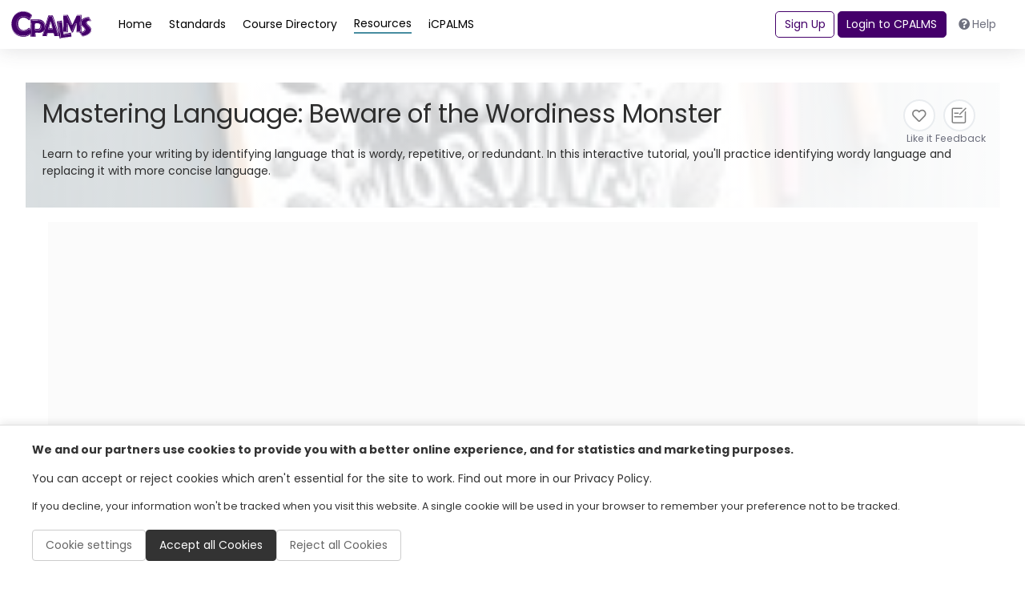

--- FILE ---
content_type: text/html; charset=utf-8
request_url: https://www.cpalms.org/PreviewResource/LoadResourceStudentTutorialDetails?id=131395&IsFromBackEnd=&IsDashBoard=&IsFromReviewerApp=&IsFromMyResourceApp=&_=1766356688896
body_size: 7825
content:

<style>
    .pdfGeneratorLoading {
        color: green;
        font: 600;
        display: inline-block;
        border: thin solid green;
        background-color: lightgreen;
        padding: 2px;
        position: inherit;
        top: 2px;
    }

    .pdfGeneratorLoadingSlider {
        color: green;
        font: 600;
        display: inline-block;
        border: thin solid green;
        background-color: lightgreen;
        padding: 2px;
        position: inherit;
        top: 2px;
    }
    .description-content ul > li {
        list-style: disc;
    }
</style>
<input type="hidden" id="HdResourceId_86b5bee3-a1f1-480a-b51a-b388746aff99" value="131395" />
<div class="resource" style="min-height: auto !important; height: auto !important;">
    <div class="row p-4 gap-3 flex-md-nowrap position-relative">
            <img class="resource-image image-size" src="https://cpalmsmediaprod.blob.core.windows.net/uploads/thumbs/131395_thumb.jpg" alt="resource" onerror='this.style.display = "none"' />
        <div class="d-flex flex-column gap-2 w-100" style="z-index: 99;">
            <div class="d-flex justify-content-between">
                <div style="width:fit-content">
                    <h1 class="fw-medium m-0">Mastering Language: Beware of the Wordiness Monster</h1>
                </div>
                <div class="d-flex action-buttons gap-3 justify-content-end">
                    <div class="pdfGeneratorLoading" style="display:none;">
                        <img id="imgPdfGenerationStatus" src="/content/images/spinner.gif" alt="loading spinner" style="max-height:20px;max-width:20px;" /> <span id="lblPdfGenerationStatus"></span>
                    </div>
                    <div class="pdfGeneratorLoadingSlider" style="display:none;">
                        <img id="imgPdfGenerationStatusSlider" src="/content/images/spinner.gif" alt="loading spinner" style="max-height:20px;max-width:20px;" />
                        <span id="lblPdfGenerationStatusSlider"></span>
                    </div>
                    <button class="action-button liked-tooltip" type="button" title="" data-isclicked="1" data-liked="0" onclick="LikeUnlikeResource(131395, 0, this)">
                        <div class="icon-circle">
                            <i class="far fa-heart likeresource_131395"></i>
                        </div>
                        <span class="small text-gray likedtext_131395">Like it</span>
                    </button>
                                        <button class="action-button" type="button" onclick="SubmitResourceFeedback('131395', this)">
                        <div class="icon-circle">
                            <img src="/Content/themes/CPALMSNewDesign2024/img/icons/icons_SubmitFeedback.svg" alt="Submit Feedback Icon" class="" style="width: 25px;">
                        </div>
                        <span class="small text-gray text-center" style="max-width: 60px;">Feedback</span>
                    </button>
                </div>
            </div>
                <div class="description-content">
                    <p>Learn to refine your writing by identifying language that is wordy, repetitive, or redundant. In this interactive tutorial, you'll practice identifying wordy language and replacing it with more concise language.</p>
                </div>
        </div>
    </div>
    <div class="resource-content h-100">

<style>

    .general-information-card p
    {
        margin-bottom: 0 !important;
    }

    .general-information-card a:not(.collection)
    {
        margin-bottom: 0 !important;
        color: #6e6e6e;
        font-weight: 400;
    }

    #informationAccordion2 a
    {
        color: #6e6e6e;
    }
</style>
<input type="hidden" id="HdResourceId_86b5bee3-a1f1-480a-b51a-b388746aff99" value="131395" />
<div class="row">
    <div class="card w-100 border-0">
        <div class="card-body" style="border: none !important;">

                            <div class="col-sm-12 mb-3">
                    <div id="ArticulateDiv">
                        <div class="video-container MainFlash" id="DivMainFlash" data-link="https://cpalmsmediaprod.blob.core.windows.net/uploads/resources/131395/index_lms.html?CP_ResourceId=131395&amp;CP_MemberId=&amp;CP_Slide=">
                            <iframe src="https://cpalmsmediaprod.blob.core.windows.net/uploads/resources/131395/index_lms.html?CP_CpalmsOrg=1&amp;CP_ResourceId=131395&amp;CP_MemberId=&amp;CP_Slide=" height="630px" width="100%" id="ObjMainFlash" frameborder="0" allow="fullscreen" allowfullscreen></iframe>
                        </div>
                    </div>
                            <script type="text/javascript">var memberid = '';</script>
                        <script type="text/javascript">
                        var ResourceId = '131395';
                        var isAssignmentTile = 'False';
                        isAssignmentTile = isAssignmentTile ? isAssignmentTile : false;

                        function SetLMSSuspendData(SuspendData) {
                            var URL = 'https://cpalmsmediaprod.blob.core.windows.net/uploads/resources/131395/index_lms.html?CP_ResourceId=131395&amp;CP_MemberId=&amp;CP_Slide=' + SuspendData;
                            $('#BtnStoryFullScreen').attr("onClick", "OpenStudentFlash('" + URL + "');");
                            $('#BtnStoryFullScreen').attr("data-link", URL);
                            if (memberid != "") {
                                $.ajax({
                                    url: '/public/PreviewResource/SaveLMSSuspendData',
                                    data: { ResourceId: ResourceId, MemberId: memberid, SuspendData: SuspendData },
                                    cache: false,
                                    type: "POST",
                                    async: false,
                                    success: function (data) {
                                        strResult = data
                                    }
                                });
                                return strResult;
                            }
                            else
                            {
                                return localStorage.setItem("cmi.suspend_data_" + ResourceId, SuspendData);
                            }
                        }

                        window.addEventListener('message', e => {
                            const key = e.message ? 'message' : 'data';
                            const data = e[key];
                            /* Should do origin check and if correct then process the value sent*/
                            if (data != undefined)

                                if (data.value) {
                                    SetLMSSuspendData(data.value);
                                } else if (data.ResourceId != undefined && data.Path.includes("ResourceId=" + ResourceId)) {
                                    var queryData = {
                                        StartDateTime: data.StartDateTime,
                                        EndDateTime: data.EndDateTime,
                                        ResourceId: ResourceId,
                                        isFromCpalms: 1,
                                        isAssignmentTile: isAssignmentTile,
                                        Path: location.search.replace("?", "").replace(/\&/g, '_')
                                    }
                                    var queryParameters = JSON.stringify(queryData);

                                    handleStoryCertificate(queryParameters);
                                } else if (data.IsAuthenticated != undefined && data.MemberId != undefined) {
                                    //parentFunction(data.IsAuthenticated, data.MemberId);
                                }
                        }, false);
                        </script>
                </div>
                        <ul class="nav nav-tabs border-bottom-1" id="second-menu" role="tablist">
                <li class="nav-item" role="presentation">
                    <button class="nav-link nav-link-orange link-standard-detail-tab active" id="information-tab"
                            data-toggle="tab" data-target="#information_86b5bee3-a1f1-480a-b51a-b388746aff99" type="button" role="tab" aria-controls="information"
                            aria-selected="false">
                        <img src="/Content/themes/CPALMSNewDesign2024/img/icons/circle-info-gray.svg" alt="Standards Icon" class="d-sm-block" />
                        Information
                    </button>
                </li>
                                            </ul>
            <div class="tab-content" id="myTabContent">
                <div class="tab-pane fade show active" id="information_86b5bee3-a1f1-480a-b51a-b388746aff99" role="tabpanel" aria-labelledby="information-tab">
                    <div class="row mt-2">
                        <div class="col-12">
                            <div class="d-flex gap-3 flex-column flex-md-row">
                                <div class="search-result d-flex flex-column justify-content-between flex-md-row">
                                    <div class="information-detail-section">

                                            <div class="mt-2">
                                                        <article class="d-flex flex-column py-2">
                                                            <h5>Attachments</h5>
                                                                <a data-link="/protected/uploads/resources/131395/accessibleversion.pdf" href="javascript:void(0);" onclick="_getsas(this)" class="text-decoration-underline">
                                                                    Accessible Version
                                                                </a>
Accessible version of the tutorial in PDF format                                                        </article>
                                                                                            </div>
                                            <div id="informationAccordion2" class="accordion">
                                                <div class="card mb-2">
                                                    <div class="card-header collapsed cursor-pointer" data-toggle="collapse" href="#instructionalGuide">
                                                        <a class="card-link w-100" style="color: var(--resource) !important;"
                                                           data-toggle="collapse" href="#instructionalGuide">
                                                            Source and Access Information
                                                        </a>
                                                    </div>
                                                    <div id="instructionalGuide" class="collapse ">
                                                                <p class="mt-2 font-weight-bold">
                                                                    Contributed by:
                                                                    <span class="font-weight-normal">
                                                                        Nicole Duslak
                                                                    </span>
                                                                </p>
                                                                                                                    <p class=" font-weight-bold">
                                                                Name of Author/Source:
                                                                <span class="font-weight-normal">Nicole Duslak,&nbsp;Sam Glickman</span>
                                                            </p>
                                                                                                                                                                        <p class=" font-weight-bold">
                                                            Access Privileges:
                                                            <span class="font-weight-normal">Public</span>
                                                        </p>
                                                            <p class=" font-weight-bold">
                                                                License:
                                                                <a href="javascript:void(0);" class="content-help" title="&lt;ul&gt;
    &lt;li&gt;Users can and view, download and use in classroom&amp;nbsp;or for education purposes only&lt;/li&gt;
    &lt;li&gt;Users or non-users are not allowed to re-distribute the full or portions of the resource without prior approval from CPALMS &lt;/li&gt;
    &lt;li&gt;No commercial use is allowed other than by CPALMS&lt;/li&gt;
    &lt;li&gt;No derivatives are allowed for redistribution or sharing outside of CPALMS &lt;/li&gt;
&lt;/ul&gt;">
                                                                    <span>  CPALMS License - no distribution - non commercial </span>
                                                                </a>
                                                            </p>
                                                        <span>
                                                            * Please note that examples of resources are not intended as complete curriculum.
                                                        </span>
                                                    </div>
                                                </div>
                                            </div>
                                                                            </div>
                                    <div class="general-information-card" style="border-color:var(--resource) !important;">
                                        <h5>General Information</h5>
                                        <p class="mb-0">Resource ID#: <span>131395</span></p>
                                            <p class="mb-0">Instructional Time: <span>25 Minute(s)</span></p>
                                        <p class="mb-0">Subject(s): <span>English Language Arts</span></p>
                                        <p class="">Grade Level(s): <span>7</span></p>
                                            <p>Intended Audience:</p>
                                                <a href="javascript:void(0);" class="content-help" title="This resource directly addresses students (e.g. virtual manipulative) or the resource provides materials intended for student use (e.g. worksheet).">
                                                    Students
                                                </a>
                                                                                
                                            <p>Keywords: <span>language, concise, wordiness, redundancy, wordy, repetitive, writing, interactive, tutorials, elearning, e-learning, Loch Ness Monster, English Language Arts, ELA, English, Language Arts, improving writing, revising writing, revision, sea monsters</span></p>
                                                                                    <p>Instructional Component Type(s): </p>
                                            <div>
                                                        <a href="javascript:void(0);" class="content-help" title="A CPALMS original multimedia module for learning about a specific concept.">
                                                            Original Student Tutorial
                                                        </a>
                                            </div>
                                                                                                                            <p>Resource Collection: </p>
                                                        <a class="collection" href="/ResourceCollection/Preview/266" title="Resource Collection" target="_blank">
                                                            <u>
                                                                Original Student Tutorials for Language Arts - Grades 6-12
                                                            </u>
                                                        </a>
                                    </div>
                                </div>
                            </div>
                        </div>
                    </div>
                </div>

                
                                            </div>
        </div>
    </div>
</div>
<div id="leaveCPALMS_Modal" class="modal fade" tabindex="-1" role="dialog" aria-label="leave CPALMS" aria-hidden="true">
    <div class="modal-dialog modal-dialog-centered">
        <div class="modal-content">
            <div class="modal-header">
                <h4 class="modal-title">Leave CPALMS?</h4>
                <button type="button" class="close" data-dismiss="modal">&times;</button>
            </div>
            <div class="modal-body">
                <input type="hidden" id="closeModal" name="closeModal" value="" />
                <div class="remove-message">You are leaving the CPALMS website and will no longer be covered by our Terms and Conditions.</div>
            </div>
            <div class="modal-footer">
                <button type="button" class="btn btn-secondary" onclick="LeaveCPALMS()">Okay, continue</button>
                <button type="button" class="btn btn-default" data-dismiss="modal">No, don’t leave CPALMS</button>
            </div>
        </div>
    </div>
</div>

<!-- Modal -->
<div class="modal fade" id="StudentNameModal" tabindex="-1" role="dialog" aria-labelledby="StudentModalLabel" aria-hidden="true">
    <div class="modal-dialog" role="document">
        <div class="modal-content">
            <div class="modal-header">
                <h5 class="modal-title" id="StudentModalLabel">Student Name</h5>
            </div>
            <div class="modal-body">
                <label>Name:<sup class="required"><i class="glyphicon glyphicon-asterisk "></i></sup></label>
                <input class="form-control" placeholder="" id="StudentNameInput" maxlength="95" />
                <span class="danger-required hide">Required</span>
            </div>
            <div class="modal-footer">
                <button type="button" class="btn btn-primary" onclick="SubmitStudentName()">Done</button>
            </div>
        </div>
    </div>
</div>

<script>
    $(document).ready(function () {
        Tipped.create(".content-help", { skin: 'white' });

        $('a[href*="uploads/resources"]').each(function () {
            var value = $(this).attr('href');
            $(this).attr('data-link', value);
            $(this).attr('href', 'javascript:void(0);');
            $(this).removeAttr('target');
            value = value.startsWith("'") ? value.substring(1, value.length - 1) : value
            $(this).attr("onClick", 'initHrefProtected(\"' + value + '\")');
        });
    });
    function OpenModal() {
        $("#leaveCPALMS_Modal").modal({ show: true, backdrop: false });
    }

    function LeaveCPALMS() {
        if ("".indexOf("uploads/resources/") >= 0 || "".indexOf("uploads/pd/") >= 0) {
            initHrefProtected("")
        } else {
            window.open("");
        }
        $("#leaveCPALMS_Modal").modal("hide");
    }

    function initHrefProtected(link) {
        $.ajax({
            url: '/PreviewResource/GettHrefProtected',
            data: { id: "131395", path: link },
            cache: false,
            type: "GET",
            success: function (data) {
                window.open(data.URL);
            }
        });
    }

    function _getsas(sender) {
        var data = { path: $(sender).attr('data-link') }
        $.ajax({
            cache: false,
            url: "/PreviewResource/GetSAS",
            data: data,
            success: function (data) {
                window.open(data, '_blank');
                return false;
            }
        });
        return false;
    }

    function handleStoryCertificate(queryParameters) {
        $.ajax({
            url: '/Public/PreviewResource/Encrypt',
            data: { input: queryParameters },
            cache: false,
            type: "POST",
            async: false,
            success: function (data) {
                PreviewSliderDetail('ResourceDetail', "Certification_131395", false, 'certification', true, false, true, data.output);
            }
        });
    }
</script>
    </div>
</div>
<script src="/Content/themes/CPALMSNewDesign2024/js/ResourcePreview.js?version=5"></script>
<script>
    var currentPDFGenerationStatus = "new";
    var currentPDFGenerationStatusSlider = "new";

    var IsDisplay = false;
    var Private = false;
    var ProtectedUser = true;

    $(document).ready(function () {
        if ($(".PreviewSliderNewPage").length > 0) {
            var arrParams = loadParams();
            var params = arrParams.join('&');
            let url = "/PreviewResourceStudentTutorial/Preview/131395" + (arrParams.length > 0 ? ('?' + params) : '');
            $(".PreviewSliderNewPage").attr("href", url);
            $(".PreviewSliderNewPage span").text("Open Preview Resource in a New Window");
            jQuery('.PreviewSliderNewPage').attr('class', 'PreviewSliderNewPage');
            $(".PreviewSliderNewPage").addClass('text-secondary');
        }
        if ('3' == 4 &&
            'False' != 'True' && 'False' != 'True') {
            CheckIfProtectedUser('131395');
        } else {
            IsDisplay = "block";
            Private = true;
            $('.SharewithMyStudents').removeClass('d-none');
        }
        if ('3' == 2) {
            if ('False' == 'True') {
                IsDisplay = "block";
                Private = true;
                $('.SharewithMyStudents').removeClass('d-none');
            }
            else {
                IsDisplay = "none";
                Private = false;
                $('.SharewithMyStudents').removeClass('d-none');
            }
        }
        LoadLikesCount('131395');
    });

    var reportName = "Resource_131395";
    var currentPDFGenerationStatus = "new";
    var MemberID = "";

    function PrintResource() {
        var Parameters = loadParams();
        var prs = Parameters.join('&');
        var link = '/PreviewResource/PrintResource/131395?display=' + IsDisplay + "&Private=" + Private + "&ProtectedUser=" + ProtectedUser + '&IsPrintPreview=true' + (Parameters.length > 0 ? ('&' + prs) : '');
        window.open(link, 'ResourceReport', 'height=768,width=1366,scrollbars=1')
    }

    function PreviewToWord() {
        window.open("/PreviewResource/Export?id=131395&display=" + IsDisplay + "&Private=" + Private, "_blank");
    }

    function PreviewToPDF() {
        var reportName = "Resource_" + '131395';
        var PDF_url = window.location.origin + "/PreviewResource/PrintResource/" + PreviewPageGlobalId +"?display=" + IsDisplay + "&Private=" + Private + "&ProtectedUser=" + ProtectedUser;
        ProcessExportToPDF(PDF_url, reportName);
        $('#Export_Preview_Modal').modal('hide');
    }

    function CheckIfProtectedUser() {
        var data = {
            ResourceId: '131395'
        };
        $.ajax({
            url: '/PreviewResource/CheckIfProtectedUser',
            cache: false,
            type: "POST",
            async: false,
            data: JSON.stringify(data),
            contentType: "application/json",
            dataType: "json",
            success: function (data, textStatus, jqXHR) {
                var PubColl = "<a style='color:#039;' href='https://www.cpalms.org//ResourceCollection/Preview/266' title='Resource Collection' target='_blank'><u>Original Student Tutorials for Language Arts - Grades 6-12</u></a>";
                var PrivColl = 'Original Student Tutorials for Language Arts - Grades 6-12';
                if (data.message) {
                    IsDisplay = "block";
                    Private = true;
                    $('.SharewithMyStudents').removeClass('d-none');

                }
                else {
                    ProtectedUser = false
                    IsDisplay = "none";
                    Private = false;
                    $('.SharewithMyStudents').addClass('d-none');

                }
            },
            error: function (jqXHR, textStatus, errorThrown) {
                try {
                    console.log(jqXHR, textStatus, errorThrown);
                } catch (e) { }
            }
        });
    }

    function ShareWithStudents(link) {
        $('#txt_shareResourceLink').val(link);
        $("#Share_With_Students_Modal").modal({ show: true, backdrop: false });
    }

    function SubmitResourceFeedback(id, sender) {
        $("#Resource_FeedBack_Modal .modal-body #HFResourceId").val(id);
        $("#Resource_FeedBack_Modal").modal({ show: true, backdrop: false });
    }

    function SwitchResourceVersions(Id) {
        if (Id > 0) {
            if (GetOpenedSliderId() != "") {
                showPageSpinner();

                var Parameters = loadParams();
                var params = Parameters.join('&');

                $.ajax({
                    url: '/PreviewResource/LoadResourceStudentTutorialDetails' + (Parameters.length > 0 ? ('?' + params) : ''),
                    type: 'GET',
                    data: { id: Id },
                    async: true,
                    cache: false,
                    success: function (data) {
                        if (GetOpenedSliderId() != "") { // Update the partial view inside the slider
                            $("#" + GetOpenedSliderPartialId()).html(data);
                        } else {    // Update the partial view in the new preview page
                            $("#ResourcePartialPreviewPage").html(data);
                            document.title = $(".resource .PageTitleClass").text().trim();
                            $(".pdfGeneratorLoadingSlider").remove();

                            $('.PreviewSliderNewPage').attr("href", "/PreviewResource/Preview/" + Id + (arrParams.length > 0 ? ('?' + params) : ''));
                            //UpdateTabsValues(); // Update the tabs ids to handle conflicts with the same tabs from the opened slider
                        }
                        hidePageSpinner();
                    },
                    error: function (jqXHR, textStatus, errorThrown) {
                        hidePageSpinner();
                        console.log(jqXHR, textStatus, errorThrown);
                    }
                });
            }
            else {
                window.location.href = "/PreviewResourceStudentTutorial/Preview/" + Id;
            }
        }
    }
    function loadParams() {
        var arrParams = [];
        if ('False' == "True") arrParams.push('IsFromBackEnd=true');
        if ('False' == "True") arrParams.push('IsDashBoard=true');
        if ('False' == "True") arrParams.push('IsFromReviewerApp=true');
        if ('False' == "True") arrParams.push('IsFromMyResourceApp=true');
        return arrParams;
    }
</script>

--- FILE ---
content_type: text/html; charset=utf-8
request_url: https://www.google.com/recaptcha/api2/anchor?ar=1&k=6LcIwL4qAAAAAKBm5bOOGBi7LRN04gny1oE9KfkC&co=aHR0cHM6Ly93d3cuY3BhbG1zLm9yZzo0NDM.&hl=en&v=7gg7H51Q-naNfhmCP3_R47ho&size=normal&anchor-ms=20000&execute-ms=30000&cb=h6m9tmvtq8u2
body_size: 48717
content:
<!DOCTYPE HTML><html dir="ltr" lang="en"><head><meta http-equiv="Content-Type" content="text/html; charset=UTF-8">
<meta http-equiv="X-UA-Compatible" content="IE=edge">
<title>reCAPTCHA</title>
<style type="text/css">
/* cyrillic-ext */
@font-face {
  font-family: 'Roboto';
  font-style: normal;
  font-weight: 400;
  font-stretch: 100%;
  src: url(//fonts.gstatic.com/s/roboto/v48/KFO7CnqEu92Fr1ME7kSn66aGLdTylUAMa3GUBHMdazTgWw.woff2) format('woff2');
  unicode-range: U+0460-052F, U+1C80-1C8A, U+20B4, U+2DE0-2DFF, U+A640-A69F, U+FE2E-FE2F;
}
/* cyrillic */
@font-face {
  font-family: 'Roboto';
  font-style: normal;
  font-weight: 400;
  font-stretch: 100%;
  src: url(//fonts.gstatic.com/s/roboto/v48/KFO7CnqEu92Fr1ME7kSn66aGLdTylUAMa3iUBHMdazTgWw.woff2) format('woff2');
  unicode-range: U+0301, U+0400-045F, U+0490-0491, U+04B0-04B1, U+2116;
}
/* greek-ext */
@font-face {
  font-family: 'Roboto';
  font-style: normal;
  font-weight: 400;
  font-stretch: 100%;
  src: url(//fonts.gstatic.com/s/roboto/v48/KFO7CnqEu92Fr1ME7kSn66aGLdTylUAMa3CUBHMdazTgWw.woff2) format('woff2');
  unicode-range: U+1F00-1FFF;
}
/* greek */
@font-face {
  font-family: 'Roboto';
  font-style: normal;
  font-weight: 400;
  font-stretch: 100%;
  src: url(//fonts.gstatic.com/s/roboto/v48/KFO7CnqEu92Fr1ME7kSn66aGLdTylUAMa3-UBHMdazTgWw.woff2) format('woff2');
  unicode-range: U+0370-0377, U+037A-037F, U+0384-038A, U+038C, U+038E-03A1, U+03A3-03FF;
}
/* math */
@font-face {
  font-family: 'Roboto';
  font-style: normal;
  font-weight: 400;
  font-stretch: 100%;
  src: url(//fonts.gstatic.com/s/roboto/v48/KFO7CnqEu92Fr1ME7kSn66aGLdTylUAMawCUBHMdazTgWw.woff2) format('woff2');
  unicode-range: U+0302-0303, U+0305, U+0307-0308, U+0310, U+0312, U+0315, U+031A, U+0326-0327, U+032C, U+032F-0330, U+0332-0333, U+0338, U+033A, U+0346, U+034D, U+0391-03A1, U+03A3-03A9, U+03B1-03C9, U+03D1, U+03D5-03D6, U+03F0-03F1, U+03F4-03F5, U+2016-2017, U+2034-2038, U+203C, U+2040, U+2043, U+2047, U+2050, U+2057, U+205F, U+2070-2071, U+2074-208E, U+2090-209C, U+20D0-20DC, U+20E1, U+20E5-20EF, U+2100-2112, U+2114-2115, U+2117-2121, U+2123-214F, U+2190, U+2192, U+2194-21AE, U+21B0-21E5, U+21F1-21F2, U+21F4-2211, U+2213-2214, U+2216-22FF, U+2308-230B, U+2310, U+2319, U+231C-2321, U+2336-237A, U+237C, U+2395, U+239B-23B7, U+23D0, U+23DC-23E1, U+2474-2475, U+25AF, U+25B3, U+25B7, U+25BD, U+25C1, U+25CA, U+25CC, U+25FB, U+266D-266F, U+27C0-27FF, U+2900-2AFF, U+2B0E-2B11, U+2B30-2B4C, U+2BFE, U+3030, U+FF5B, U+FF5D, U+1D400-1D7FF, U+1EE00-1EEFF;
}
/* symbols */
@font-face {
  font-family: 'Roboto';
  font-style: normal;
  font-weight: 400;
  font-stretch: 100%;
  src: url(//fonts.gstatic.com/s/roboto/v48/KFO7CnqEu92Fr1ME7kSn66aGLdTylUAMaxKUBHMdazTgWw.woff2) format('woff2');
  unicode-range: U+0001-000C, U+000E-001F, U+007F-009F, U+20DD-20E0, U+20E2-20E4, U+2150-218F, U+2190, U+2192, U+2194-2199, U+21AF, U+21E6-21F0, U+21F3, U+2218-2219, U+2299, U+22C4-22C6, U+2300-243F, U+2440-244A, U+2460-24FF, U+25A0-27BF, U+2800-28FF, U+2921-2922, U+2981, U+29BF, U+29EB, U+2B00-2BFF, U+4DC0-4DFF, U+FFF9-FFFB, U+10140-1018E, U+10190-1019C, U+101A0, U+101D0-101FD, U+102E0-102FB, U+10E60-10E7E, U+1D2C0-1D2D3, U+1D2E0-1D37F, U+1F000-1F0FF, U+1F100-1F1AD, U+1F1E6-1F1FF, U+1F30D-1F30F, U+1F315, U+1F31C, U+1F31E, U+1F320-1F32C, U+1F336, U+1F378, U+1F37D, U+1F382, U+1F393-1F39F, U+1F3A7-1F3A8, U+1F3AC-1F3AF, U+1F3C2, U+1F3C4-1F3C6, U+1F3CA-1F3CE, U+1F3D4-1F3E0, U+1F3ED, U+1F3F1-1F3F3, U+1F3F5-1F3F7, U+1F408, U+1F415, U+1F41F, U+1F426, U+1F43F, U+1F441-1F442, U+1F444, U+1F446-1F449, U+1F44C-1F44E, U+1F453, U+1F46A, U+1F47D, U+1F4A3, U+1F4B0, U+1F4B3, U+1F4B9, U+1F4BB, U+1F4BF, U+1F4C8-1F4CB, U+1F4D6, U+1F4DA, U+1F4DF, U+1F4E3-1F4E6, U+1F4EA-1F4ED, U+1F4F7, U+1F4F9-1F4FB, U+1F4FD-1F4FE, U+1F503, U+1F507-1F50B, U+1F50D, U+1F512-1F513, U+1F53E-1F54A, U+1F54F-1F5FA, U+1F610, U+1F650-1F67F, U+1F687, U+1F68D, U+1F691, U+1F694, U+1F698, U+1F6AD, U+1F6B2, U+1F6B9-1F6BA, U+1F6BC, U+1F6C6-1F6CF, U+1F6D3-1F6D7, U+1F6E0-1F6EA, U+1F6F0-1F6F3, U+1F6F7-1F6FC, U+1F700-1F7FF, U+1F800-1F80B, U+1F810-1F847, U+1F850-1F859, U+1F860-1F887, U+1F890-1F8AD, U+1F8B0-1F8BB, U+1F8C0-1F8C1, U+1F900-1F90B, U+1F93B, U+1F946, U+1F984, U+1F996, U+1F9E9, U+1FA00-1FA6F, U+1FA70-1FA7C, U+1FA80-1FA89, U+1FA8F-1FAC6, U+1FACE-1FADC, U+1FADF-1FAE9, U+1FAF0-1FAF8, U+1FB00-1FBFF;
}
/* vietnamese */
@font-face {
  font-family: 'Roboto';
  font-style: normal;
  font-weight: 400;
  font-stretch: 100%;
  src: url(//fonts.gstatic.com/s/roboto/v48/KFO7CnqEu92Fr1ME7kSn66aGLdTylUAMa3OUBHMdazTgWw.woff2) format('woff2');
  unicode-range: U+0102-0103, U+0110-0111, U+0128-0129, U+0168-0169, U+01A0-01A1, U+01AF-01B0, U+0300-0301, U+0303-0304, U+0308-0309, U+0323, U+0329, U+1EA0-1EF9, U+20AB;
}
/* latin-ext */
@font-face {
  font-family: 'Roboto';
  font-style: normal;
  font-weight: 400;
  font-stretch: 100%;
  src: url(//fonts.gstatic.com/s/roboto/v48/KFO7CnqEu92Fr1ME7kSn66aGLdTylUAMa3KUBHMdazTgWw.woff2) format('woff2');
  unicode-range: U+0100-02BA, U+02BD-02C5, U+02C7-02CC, U+02CE-02D7, U+02DD-02FF, U+0304, U+0308, U+0329, U+1D00-1DBF, U+1E00-1E9F, U+1EF2-1EFF, U+2020, U+20A0-20AB, U+20AD-20C0, U+2113, U+2C60-2C7F, U+A720-A7FF;
}
/* latin */
@font-face {
  font-family: 'Roboto';
  font-style: normal;
  font-weight: 400;
  font-stretch: 100%;
  src: url(//fonts.gstatic.com/s/roboto/v48/KFO7CnqEu92Fr1ME7kSn66aGLdTylUAMa3yUBHMdazQ.woff2) format('woff2');
  unicode-range: U+0000-00FF, U+0131, U+0152-0153, U+02BB-02BC, U+02C6, U+02DA, U+02DC, U+0304, U+0308, U+0329, U+2000-206F, U+20AC, U+2122, U+2191, U+2193, U+2212, U+2215, U+FEFF, U+FFFD;
}
/* cyrillic-ext */
@font-face {
  font-family: 'Roboto';
  font-style: normal;
  font-weight: 500;
  font-stretch: 100%;
  src: url(//fonts.gstatic.com/s/roboto/v48/KFO7CnqEu92Fr1ME7kSn66aGLdTylUAMa3GUBHMdazTgWw.woff2) format('woff2');
  unicode-range: U+0460-052F, U+1C80-1C8A, U+20B4, U+2DE0-2DFF, U+A640-A69F, U+FE2E-FE2F;
}
/* cyrillic */
@font-face {
  font-family: 'Roboto';
  font-style: normal;
  font-weight: 500;
  font-stretch: 100%;
  src: url(//fonts.gstatic.com/s/roboto/v48/KFO7CnqEu92Fr1ME7kSn66aGLdTylUAMa3iUBHMdazTgWw.woff2) format('woff2');
  unicode-range: U+0301, U+0400-045F, U+0490-0491, U+04B0-04B1, U+2116;
}
/* greek-ext */
@font-face {
  font-family: 'Roboto';
  font-style: normal;
  font-weight: 500;
  font-stretch: 100%;
  src: url(//fonts.gstatic.com/s/roboto/v48/KFO7CnqEu92Fr1ME7kSn66aGLdTylUAMa3CUBHMdazTgWw.woff2) format('woff2');
  unicode-range: U+1F00-1FFF;
}
/* greek */
@font-face {
  font-family: 'Roboto';
  font-style: normal;
  font-weight: 500;
  font-stretch: 100%;
  src: url(//fonts.gstatic.com/s/roboto/v48/KFO7CnqEu92Fr1ME7kSn66aGLdTylUAMa3-UBHMdazTgWw.woff2) format('woff2');
  unicode-range: U+0370-0377, U+037A-037F, U+0384-038A, U+038C, U+038E-03A1, U+03A3-03FF;
}
/* math */
@font-face {
  font-family: 'Roboto';
  font-style: normal;
  font-weight: 500;
  font-stretch: 100%;
  src: url(//fonts.gstatic.com/s/roboto/v48/KFO7CnqEu92Fr1ME7kSn66aGLdTylUAMawCUBHMdazTgWw.woff2) format('woff2');
  unicode-range: U+0302-0303, U+0305, U+0307-0308, U+0310, U+0312, U+0315, U+031A, U+0326-0327, U+032C, U+032F-0330, U+0332-0333, U+0338, U+033A, U+0346, U+034D, U+0391-03A1, U+03A3-03A9, U+03B1-03C9, U+03D1, U+03D5-03D6, U+03F0-03F1, U+03F4-03F5, U+2016-2017, U+2034-2038, U+203C, U+2040, U+2043, U+2047, U+2050, U+2057, U+205F, U+2070-2071, U+2074-208E, U+2090-209C, U+20D0-20DC, U+20E1, U+20E5-20EF, U+2100-2112, U+2114-2115, U+2117-2121, U+2123-214F, U+2190, U+2192, U+2194-21AE, U+21B0-21E5, U+21F1-21F2, U+21F4-2211, U+2213-2214, U+2216-22FF, U+2308-230B, U+2310, U+2319, U+231C-2321, U+2336-237A, U+237C, U+2395, U+239B-23B7, U+23D0, U+23DC-23E1, U+2474-2475, U+25AF, U+25B3, U+25B7, U+25BD, U+25C1, U+25CA, U+25CC, U+25FB, U+266D-266F, U+27C0-27FF, U+2900-2AFF, U+2B0E-2B11, U+2B30-2B4C, U+2BFE, U+3030, U+FF5B, U+FF5D, U+1D400-1D7FF, U+1EE00-1EEFF;
}
/* symbols */
@font-face {
  font-family: 'Roboto';
  font-style: normal;
  font-weight: 500;
  font-stretch: 100%;
  src: url(//fonts.gstatic.com/s/roboto/v48/KFO7CnqEu92Fr1ME7kSn66aGLdTylUAMaxKUBHMdazTgWw.woff2) format('woff2');
  unicode-range: U+0001-000C, U+000E-001F, U+007F-009F, U+20DD-20E0, U+20E2-20E4, U+2150-218F, U+2190, U+2192, U+2194-2199, U+21AF, U+21E6-21F0, U+21F3, U+2218-2219, U+2299, U+22C4-22C6, U+2300-243F, U+2440-244A, U+2460-24FF, U+25A0-27BF, U+2800-28FF, U+2921-2922, U+2981, U+29BF, U+29EB, U+2B00-2BFF, U+4DC0-4DFF, U+FFF9-FFFB, U+10140-1018E, U+10190-1019C, U+101A0, U+101D0-101FD, U+102E0-102FB, U+10E60-10E7E, U+1D2C0-1D2D3, U+1D2E0-1D37F, U+1F000-1F0FF, U+1F100-1F1AD, U+1F1E6-1F1FF, U+1F30D-1F30F, U+1F315, U+1F31C, U+1F31E, U+1F320-1F32C, U+1F336, U+1F378, U+1F37D, U+1F382, U+1F393-1F39F, U+1F3A7-1F3A8, U+1F3AC-1F3AF, U+1F3C2, U+1F3C4-1F3C6, U+1F3CA-1F3CE, U+1F3D4-1F3E0, U+1F3ED, U+1F3F1-1F3F3, U+1F3F5-1F3F7, U+1F408, U+1F415, U+1F41F, U+1F426, U+1F43F, U+1F441-1F442, U+1F444, U+1F446-1F449, U+1F44C-1F44E, U+1F453, U+1F46A, U+1F47D, U+1F4A3, U+1F4B0, U+1F4B3, U+1F4B9, U+1F4BB, U+1F4BF, U+1F4C8-1F4CB, U+1F4D6, U+1F4DA, U+1F4DF, U+1F4E3-1F4E6, U+1F4EA-1F4ED, U+1F4F7, U+1F4F9-1F4FB, U+1F4FD-1F4FE, U+1F503, U+1F507-1F50B, U+1F50D, U+1F512-1F513, U+1F53E-1F54A, U+1F54F-1F5FA, U+1F610, U+1F650-1F67F, U+1F687, U+1F68D, U+1F691, U+1F694, U+1F698, U+1F6AD, U+1F6B2, U+1F6B9-1F6BA, U+1F6BC, U+1F6C6-1F6CF, U+1F6D3-1F6D7, U+1F6E0-1F6EA, U+1F6F0-1F6F3, U+1F6F7-1F6FC, U+1F700-1F7FF, U+1F800-1F80B, U+1F810-1F847, U+1F850-1F859, U+1F860-1F887, U+1F890-1F8AD, U+1F8B0-1F8BB, U+1F8C0-1F8C1, U+1F900-1F90B, U+1F93B, U+1F946, U+1F984, U+1F996, U+1F9E9, U+1FA00-1FA6F, U+1FA70-1FA7C, U+1FA80-1FA89, U+1FA8F-1FAC6, U+1FACE-1FADC, U+1FADF-1FAE9, U+1FAF0-1FAF8, U+1FB00-1FBFF;
}
/* vietnamese */
@font-face {
  font-family: 'Roboto';
  font-style: normal;
  font-weight: 500;
  font-stretch: 100%;
  src: url(//fonts.gstatic.com/s/roboto/v48/KFO7CnqEu92Fr1ME7kSn66aGLdTylUAMa3OUBHMdazTgWw.woff2) format('woff2');
  unicode-range: U+0102-0103, U+0110-0111, U+0128-0129, U+0168-0169, U+01A0-01A1, U+01AF-01B0, U+0300-0301, U+0303-0304, U+0308-0309, U+0323, U+0329, U+1EA0-1EF9, U+20AB;
}
/* latin-ext */
@font-face {
  font-family: 'Roboto';
  font-style: normal;
  font-weight: 500;
  font-stretch: 100%;
  src: url(//fonts.gstatic.com/s/roboto/v48/KFO7CnqEu92Fr1ME7kSn66aGLdTylUAMa3KUBHMdazTgWw.woff2) format('woff2');
  unicode-range: U+0100-02BA, U+02BD-02C5, U+02C7-02CC, U+02CE-02D7, U+02DD-02FF, U+0304, U+0308, U+0329, U+1D00-1DBF, U+1E00-1E9F, U+1EF2-1EFF, U+2020, U+20A0-20AB, U+20AD-20C0, U+2113, U+2C60-2C7F, U+A720-A7FF;
}
/* latin */
@font-face {
  font-family: 'Roboto';
  font-style: normal;
  font-weight: 500;
  font-stretch: 100%;
  src: url(//fonts.gstatic.com/s/roboto/v48/KFO7CnqEu92Fr1ME7kSn66aGLdTylUAMa3yUBHMdazQ.woff2) format('woff2');
  unicode-range: U+0000-00FF, U+0131, U+0152-0153, U+02BB-02BC, U+02C6, U+02DA, U+02DC, U+0304, U+0308, U+0329, U+2000-206F, U+20AC, U+2122, U+2191, U+2193, U+2212, U+2215, U+FEFF, U+FFFD;
}
/* cyrillic-ext */
@font-face {
  font-family: 'Roboto';
  font-style: normal;
  font-weight: 900;
  font-stretch: 100%;
  src: url(//fonts.gstatic.com/s/roboto/v48/KFO7CnqEu92Fr1ME7kSn66aGLdTylUAMa3GUBHMdazTgWw.woff2) format('woff2');
  unicode-range: U+0460-052F, U+1C80-1C8A, U+20B4, U+2DE0-2DFF, U+A640-A69F, U+FE2E-FE2F;
}
/* cyrillic */
@font-face {
  font-family: 'Roboto';
  font-style: normal;
  font-weight: 900;
  font-stretch: 100%;
  src: url(//fonts.gstatic.com/s/roboto/v48/KFO7CnqEu92Fr1ME7kSn66aGLdTylUAMa3iUBHMdazTgWw.woff2) format('woff2');
  unicode-range: U+0301, U+0400-045F, U+0490-0491, U+04B0-04B1, U+2116;
}
/* greek-ext */
@font-face {
  font-family: 'Roboto';
  font-style: normal;
  font-weight: 900;
  font-stretch: 100%;
  src: url(//fonts.gstatic.com/s/roboto/v48/KFO7CnqEu92Fr1ME7kSn66aGLdTylUAMa3CUBHMdazTgWw.woff2) format('woff2');
  unicode-range: U+1F00-1FFF;
}
/* greek */
@font-face {
  font-family: 'Roboto';
  font-style: normal;
  font-weight: 900;
  font-stretch: 100%;
  src: url(//fonts.gstatic.com/s/roboto/v48/KFO7CnqEu92Fr1ME7kSn66aGLdTylUAMa3-UBHMdazTgWw.woff2) format('woff2');
  unicode-range: U+0370-0377, U+037A-037F, U+0384-038A, U+038C, U+038E-03A1, U+03A3-03FF;
}
/* math */
@font-face {
  font-family: 'Roboto';
  font-style: normal;
  font-weight: 900;
  font-stretch: 100%;
  src: url(//fonts.gstatic.com/s/roboto/v48/KFO7CnqEu92Fr1ME7kSn66aGLdTylUAMawCUBHMdazTgWw.woff2) format('woff2');
  unicode-range: U+0302-0303, U+0305, U+0307-0308, U+0310, U+0312, U+0315, U+031A, U+0326-0327, U+032C, U+032F-0330, U+0332-0333, U+0338, U+033A, U+0346, U+034D, U+0391-03A1, U+03A3-03A9, U+03B1-03C9, U+03D1, U+03D5-03D6, U+03F0-03F1, U+03F4-03F5, U+2016-2017, U+2034-2038, U+203C, U+2040, U+2043, U+2047, U+2050, U+2057, U+205F, U+2070-2071, U+2074-208E, U+2090-209C, U+20D0-20DC, U+20E1, U+20E5-20EF, U+2100-2112, U+2114-2115, U+2117-2121, U+2123-214F, U+2190, U+2192, U+2194-21AE, U+21B0-21E5, U+21F1-21F2, U+21F4-2211, U+2213-2214, U+2216-22FF, U+2308-230B, U+2310, U+2319, U+231C-2321, U+2336-237A, U+237C, U+2395, U+239B-23B7, U+23D0, U+23DC-23E1, U+2474-2475, U+25AF, U+25B3, U+25B7, U+25BD, U+25C1, U+25CA, U+25CC, U+25FB, U+266D-266F, U+27C0-27FF, U+2900-2AFF, U+2B0E-2B11, U+2B30-2B4C, U+2BFE, U+3030, U+FF5B, U+FF5D, U+1D400-1D7FF, U+1EE00-1EEFF;
}
/* symbols */
@font-face {
  font-family: 'Roboto';
  font-style: normal;
  font-weight: 900;
  font-stretch: 100%;
  src: url(//fonts.gstatic.com/s/roboto/v48/KFO7CnqEu92Fr1ME7kSn66aGLdTylUAMaxKUBHMdazTgWw.woff2) format('woff2');
  unicode-range: U+0001-000C, U+000E-001F, U+007F-009F, U+20DD-20E0, U+20E2-20E4, U+2150-218F, U+2190, U+2192, U+2194-2199, U+21AF, U+21E6-21F0, U+21F3, U+2218-2219, U+2299, U+22C4-22C6, U+2300-243F, U+2440-244A, U+2460-24FF, U+25A0-27BF, U+2800-28FF, U+2921-2922, U+2981, U+29BF, U+29EB, U+2B00-2BFF, U+4DC0-4DFF, U+FFF9-FFFB, U+10140-1018E, U+10190-1019C, U+101A0, U+101D0-101FD, U+102E0-102FB, U+10E60-10E7E, U+1D2C0-1D2D3, U+1D2E0-1D37F, U+1F000-1F0FF, U+1F100-1F1AD, U+1F1E6-1F1FF, U+1F30D-1F30F, U+1F315, U+1F31C, U+1F31E, U+1F320-1F32C, U+1F336, U+1F378, U+1F37D, U+1F382, U+1F393-1F39F, U+1F3A7-1F3A8, U+1F3AC-1F3AF, U+1F3C2, U+1F3C4-1F3C6, U+1F3CA-1F3CE, U+1F3D4-1F3E0, U+1F3ED, U+1F3F1-1F3F3, U+1F3F5-1F3F7, U+1F408, U+1F415, U+1F41F, U+1F426, U+1F43F, U+1F441-1F442, U+1F444, U+1F446-1F449, U+1F44C-1F44E, U+1F453, U+1F46A, U+1F47D, U+1F4A3, U+1F4B0, U+1F4B3, U+1F4B9, U+1F4BB, U+1F4BF, U+1F4C8-1F4CB, U+1F4D6, U+1F4DA, U+1F4DF, U+1F4E3-1F4E6, U+1F4EA-1F4ED, U+1F4F7, U+1F4F9-1F4FB, U+1F4FD-1F4FE, U+1F503, U+1F507-1F50B, U+1F50D, U+1F512-1F513, U+1F53E-1F54A, U+1F54F-1F5FA, U+1F610, U+1F650-1F67F, U+1F687, U+1F68D, U+1F691, U+1F694, U+1F698, U+1F6AD, U+1F6B2, U+1F6B9-1F6BA, U+1F6BC, U+1F6C6-1F6CF, U+1F6D3-1F6D7, U+1F6E0-1F6EA, U+1F6F0-1F6F3, U+1F6F7-1F6FC, U+1F700-1F7FF, U+1F800-1F80B, U+1F810-1F847, U+1F850-1F859, U+1F860-1F887, U+1F890-1F8AD, U+1F8B0-1F8BB, U+1F8C0-1F8C1, U+1F900-1F90B, U+1F93B, U+1F946, U+1F984, U+1F996, U+1F9E9, U+1FA00-1FA6F, U+1FA70-1FA7C, U+1FA80-1FA89, U+1FA8F-1FAC6, U+1FACE-1FADC, U+1FADF-1FAE9, U+1FAF0-1FAF8, U+1FB00-1FBFF;
}
/* vietnamese */
@font-face {
  font-family: 'Roboto';
  font-style: normal;
  font-weight: 900;
  font-stretch: 100%;
  src: url(//fonts.gstatic.com/s/roboto/v48/KFO7CnqEu92Fr1ME7kSn66aGLdTylUAMa3OUBHMdazTgWw.woff2) format('woff2');
  unicode-range: U+0102-0103, U+0110-0111, U+0128-0129, U+0168-0169, U+01A0-01A1, U+01AF-01B0, U+0300-0301, U+0303-0304, U+0308-0309, U+0323, U+0329, U+1EA0-1EF9, U+20AB;
}
/* latin-ext */
@font-face {
  font-family: 'Roboto';
  font-style: normal;
  font-weight: 900;
  font-stretch: 100%;
  src: url(//fonts.gstatic.com/s/roboto/v48/KFO7CnqEu92Fr1ME7kSn66aGLdTylUAMa3KUBHMdazTgWw.woff2) format('woff2');
  unicode-range: U+0100-02BA, U+02BD-02C5, U+02C7-02CC, U+02CE-02D7, U+02DD-02FF, U+0304, U+0308, U+0329, U+1D00-1DBF, U+1E00-1E9F, U+1EF2-1EFF, U+2020, U+20A0-20AB, U+20AD-20C0, U+2113, U+2C60-2C7F, U+A720-A7FF;
}
/* latin */
@font-face {
  font-family: 'Roboto';
  font-style: normal;
  font-weight: 900;
  font-stretch: 100%;
  src: url(//fonts.gstatic.com/s/roboto/v48/KFO7CnqEu92Fr1ME7kSn66aGLdTylUAMa3yUBHMdazQ.woff2) format('woff2');
  unicode-range: U+0000-00FF, U+0131, U+0152-0153, U+02BB-02BC, U+02C6, U+02DA, U+02DC, U+0304, U+0308, U+0329, U+2000-206F, U+20AC, U+2122, U+2191, U+2193, U+2212, U+2215, U+FEFF, U+FFFD;
}

</style>
<link rel="stylesheet" type="text/css" href="https://www.gstatic.com/recaptcha/releases/7gg7H51Q-naNfhmCP3_R47ho/styles__ltr.css">
<script nonce="fBTYFLr2lhu1PMI3-waaSg" type="text/javascript">window['__recaptcha_api'] = 'https://www.google.com/recaptcha/api2/';</script>
<script type="text/javascript" src="https://www.gstatic.com/recaptcha/releases/7gg7H51Q-naNfhmCP3_R47ho/recaptcha__en.js" nonce="fBTYFLr2lhu1PMI3-waaSg">
      
    </script></head>
<body><div id="rc-anchor-alert" class="rc-anchor-alert"></div>
<input type="hidden" id="recaptcha-token" value="[base64]">
<script type="text/javascript" nonce="fBTYFLr2lhu1PMI3-waaSg">
      recaptcha.anchor.Main.init("[\x22ainput\x22,[\x22bgdata\x22,\x22\x22,\[base64]/[base64]/[base64]/[base64]/cjw8ejpyPj4+eil9Y2F0Y2gobCl7dGhyb3cgbDt9fSxIPWZ1bmN0aW9uKHcsdCx6KXtpZih3PT0xOTR8fHc9PTIwOCl0LnZbd10/dC52W3ddLmNvbmNhdCh6KTp0LnZbd109b2Yoeix0KTtlbHNle2lmKHQuYkImJnchPTMxNylyZXR1cm47dz09NjZ8fHc9PTEyMnx8dz09NDcwfHx3PT00NHx8dz09NDE2fHx3PT0zOTd8fHc9PTQyMXx8dz09Njh8fHc9PTcwfHx3PT0xODQ/[base64]/[base64]/[base64]/bmV3IGRbVl0oSlswXSk6cD09Mj9uZXcgZFtWXShKWzBdLEpbMV0pOnA9PTM/bmV3IGRbVl0oSlswXSxKWzFdLEpbMl0pOnA9PTQ/[base64]/[base64]/[base64]/[base64]\x22,\[base64]\\u003d\\u003d\x22,\x22YsOUwogzQHzCnsOrwo/Cr3/DpsOMw6bCkcKCQnRMaxvCpSTClsKJNzjDhjbDiRbDuMO+w6RCwohKw53CjMK6wrrCgMK9clrDjMKQw51UOBw5wrQ2JMO1CMKxOMKIwrV6wq/Dl8O9w7xNW8KAwp3DqS0pwq/Dk8OcUcKewrQ7VMOFd8KcI8OkccOfw7vDnE7DpsKRJMKHVz3CpB/DlmUBwpl2w6fDsGzCqEPCi8KPXcOJfwvDq8OKJ8KKXMOjHxzCkMOOwrjDoldpKcOhHsKFw6rDgDPDrcOvwo3CgMKibMK/w4TCiMOsw7HDvCUIAMKlTMOcHgg0UsO8TB/DqSLDhcK/RsKJSsKMwprCkMKvBirCisKxwpfClSFKw5PCiVA/f8O0Xy57wpPDrgXDjsK8w6XCqsOew6g4JsOhwpfCvcKmKMO2wr82wr/DrMKKwo7CosK5DhU2wq5wfH7DoEDCvkbCjCDDukzDn8OATgULw6bCon/DskIlVA3Cj8OoGcOJwr/CvsKFPsOJw73DncOLw4hDfU0mRG4yVQ8Lw4nDjcOUwo3DiHQifTQHwoDCuzR0XcOZfVpsYMO6OV0AbDDCicOYwoYRPUvDgnbDlUXCksOOVcOUw5kLdMOiw4LDpm/[base64]/[base64]/wpULf190wpzCuwFXw4dUw7PCrsKxw7fDv8O0O1Y2wq1/wqBQKcKbeEHCizPClgtlw6HCosKMN8KCfHp0wq1Vwq3ChD8JZiEoOSRgwrDCn8KAHcOuwrDCncKOLhspJjFZGEHDqxPDjMOmd2nChMOYLMK2RcOCw5caw7QswozCvklHIsOZwqEmbMOAw5DCvcO4DsOhfRbCsMKsIyLChsOsI8Ouw5bDgmXCqsOVw5DDuFTCgwDCn2/DtzkYwo4Uw5YwdcOhwrYCWBBxwqjDsjLDo8OAX8KuEFbDm8K/[base64]/Ch8O+wr1pDyTClHc9wr7CmcKrwrohwqgrwqTDmTzDpGXCjcOea8O/wogvSzBNU8ObSMKpaAVHR1h5aMOpJcK+ZMOlw61uPhtcwqzCgcOee8OINMOzwpbClcKTw73CgnnCjW8GK8OMaMKXCMOJFsO1LMKtw6QVwr96wr7DmsOESRISbcO/[base64]/[base64]/woZbfsOSNiDCh8KAwpDClcK/wpk0GVjCh1TClsOELC8jw4rDnsOMMxTCnHzDhDVMw6/[base64]/CqnrDrnjCqELDknouehvCrH7DhnRvQsOcwoULwqVXwogTwppmw6dPXsOnNDbDmmZvKcK0w4cQUSFowpUIHMKGw5pPw4zCncOdwoltJcOwwosrPsKowqfDpsKiw6nCqzpzwpXCrw08QcKhDMK1W8KCw7BDwr4LwpZ8Vn/CncOMF2/CtMK4DAlYw57CkSwvUBHCrMO9w48owrItMQpMdMORwobDoGHDmMOKd8KNVsKAPMO5f1LClMOuw7PDsTMvw7bDqcKMwpvDpxFGwrHClsKEwodOw41tw7DDvkQqPkfCl8KWd8OVw6lGw7/DqyXCl3s5w5Nbw4bChx3DjBNIC8OWNVvDo8KrKy3Dli06IsKlwpPDrsK0RcKgZGV5w4JIIsKnwp3CpsKgw6DDnMK0XBokwrvCgzVoAMKTw4vDhz4/EDfDsMKQwpgcw5bDhlg0DcK3wqHClz3DgWV1wqjDocOLw7XCucOQw4VuS8O5ZX0TUsOHU0lIKz1Aw4rDt3lswq5Pw5pPw6XDrT1jwqfCjRsww4dRwoJ0WyzCkcKKwrVsw6NDPxgdw7Fnw6nCicKLAgVUIn/DknjCp8OewrjDlQkfw59ew7fDsTDDuMK+w7DCmWJEw5F4w50jY8Kgw6/DnBDDrVsSW2EkwpnCgjjCmAHDhQ55worCmTTCu3www7kBw6vDijbChcKAS8KjwpTCjsOqw402NjQqwq9TO8Ouwr/CpDXDpMKvwqksw6bDncKewpXDujxqwpfClTl5BMKKagpaw6TDusOCw6jDkC5lVMOKHsO/w4lxUcOrMFlYwq0JYsONw7h2w4Bbw5fCrE4jw53DucK8woHCocOgAHkCMcOoPS/DuEvDoCcaw6fDocKhwqDCv2HClMK1PyHDtcKDwr/CrMOvbgjCgmbCmU4Aw7vDisK/[base64]/[base64]/[base64]/CgMOxw54AV8OVFzzDrMOtwqdIwqnCnGrChsOIwqE5G0pTw4zCi8KLwoUWEhpLwqrDk3XCr8KuKMKqw7nDsH9NwrI9w5wBwoXDr8Klw51QQWjDpgrDtg/ChcKGecKMwqU3wr7Dh8O/JVjCtGvDhzDCtnrDoMO6R8OiScKie33DicKPw6nCncO7fsKuw7XDu8OUTcK9J8KiAcOmwptdVMOuRcO4w6LCs8KawqIswo1uwqYow78kw7zCjsKlw5bCjcKIYnksNCZMd39CwoQZw7jDicOsw6/CnBvCpcO9KBU2wpVHDks/woFyU0rDpB3CpTovwopXwqhXwrsuwpgfwqzDp1R+ccORwrPDqANDw7bChi/DrsOJX8Khw5XDgsKxwqTDkMOZw6nDqxbCjwtaw7DCmBNAHcO4wp8hwobCuy3DpsKrXsKXwrTDi8O5KsKgwotsNwHDpMOEDS96Ik9LPUxIHnHDvsOjAlkpw61fwrMhIjs5woXCrcKDVBMoXcKNB0xJUAcwV8OzVcO9DsKsJMK1wqAFw40RwrI/wqZ5w5xXYUJsM1FAwpQsWA3DsMKTw4tiwqDCpGnDvTbDkcOAw4jCgTvCkcOGRMKMw6g1wpfCvmd6Iik/J8KaHh0PMsOpG8Khe1jDmArDp8KjZyMTwopNw5Ybwo7DrcOweEIyVMKKw6HCuzXDoyfCj8ORw4bCmEgIWSkzwpxpwojCpxzDpUHCrRJ8woHCp1bDm0/Cni/[base64]/[base64]/woE7FwQLwodzLsK/w6vDmnzDqhrChzvCtsOLw5FAwqTDucKUwprCtRpNasOIwoLDl8KbwqQaN2PDk8OuwrgMY8KJw4/CvcOIw4HDg8Kpw5zDgz/[base64]/w6rDtcODwqM6wo/[base64]/Ci8OLUcK1w4JrwrQZX1U+NhN6HGbDq3l8wo0Tw7fDrsK6w43Dj8K4L8OGwpwnRsKHbMKYw6zCkGgVEkrCu0XChWLDtsKxw5HDhsOFwrxVw7MgSjDDmQjChnXCny7DscOHwoVCEsKswr5ZZsKLMMOyBMOHw4TDpsK+w4BywpV0w5/CgRluw4k/wrLDpgFRfsOlNcO3w5HDk8KaYD04wq3DnkUcJAoFGHLDlMOxYMO5eiptB8OxRMORw7TDqMOEw4nDgMKpbWrCmcKWAcOuw77CgcONe13Ds0kiw43Dk8KCRzHCvcOHwoTDlFbCr8OhbsOwcsO5cMK8w6/CqcO/AsOkwpJ8w4xsOcOuw4JlwowPJXRAwrljw6nDjcOWwrtXw4bCscKLwoNkw5/Dq1nDiMOQw5bDg1sNfMKsw47DkHhow7FlUsOzw7pRDcKuKzUqw5kbZsO/Hy0cw6Y1w45pwot1fidTOBrDvsO1cg7Cjx8Kw53DksOXw43CpUPDrkXCucKhw6d7w7rCn3IuHsK8w7cOw6TDiCLCj0XClcOcw6LDlkjDicK4wrHCvk3Do8OIw6zClsOVwpzCqFsGXsOHw6EXw7XCpsOge2XCtcOWCH/DrTLDmh8sw6vDoxDDqWvDusKRDEvCm8KYw5hJe8KREhUMPw7DqVY3wrpbVBfDmETDpcOnw6RtwrZ2w757OMO5wqxrEMKjwrJwUjBEw6HDusOPecOLRTZkwqp8HMOIwoNGB0w+w6/DhsO8w5BvTmHCocOIGcOCwrnCnMKBw6fDi2HCksKkFALDj0rDgkzCmiBoCsKKwoPCqxbCmWYUUVbCrUc7w7XCusOgKlk/w5ZZwroewoPDjMOfw5oswroRwo3DicKEI8OqV8KoPMKzwp/ChsKowr0cesOzXmt8w4bCs8OfYHZ8P1ZOS2U4w7LCpVMOIhQdEGHDnm/DqwzCrSsOwqLDuC04w4nCkz3ClsOBw6A4bA84FMKGDG/DgsKZwogdZzTCpFIyw6jCkMK5fMOVM3fDgBcRwqQ9wqoNccOTPcO4w7XCmsOQwptyOhlacQDDuhvDpDzDhsOlw4c8QcKewojDvDM6YCbCumXCm8KQw6PDs29Fw4nCn8KHJcOkNxggw6LChD4Ywrg9ZsO4wqjCli/Cj8KewpVvDsO8w7zDhTTDiyjDl8K8N3Q6wq45GzRNYMKBw6p1BiDCh8OKwos4w5fDqcKJDhRHwphOwoTDp8K+WyB8TsKtEE5+wqY/[base64]/ChBozw6tpw6vDosO5w5M2wofCo2MLw4Bnw4wdcVfCrcOjEsO1DMOwMcKDXcKdCFhTcSp3S1PChMOsw4PCsHhPwqFuwpTCpsOpcsKiwqzCnCoAwp9GelXDvAjDmCg0w6gkAzLDjwITwpdzw5sPJcKGeSNPw4EUO8KraFR6w69qw6fDjVQ6w6IPw55Qw7/CmgBYJThREMOxZMKNL8KxW2cvf8O+w6jCmcO3w58iN8KHOcKPw7zDkcOzbsOzw6vDlS5zAcOFZ0QxAcKxwoptdHTCpsKrwqFiQG5NwrdFX8OYw4xgZcOvwrvDkEA2e3tNw5UhwrFLEk8feMOYOsK2fxXCgcOgwqDCo1p3HsKYfnA/wrvDpcKzOsKGeMKkw54twrfCnkZDwrIhSAjCvmk8wpgaQjXDrsO5QDcjVnLDoMK7RCvCgifDkBF7QCwOwqHDoT3CnW1Ww7LDuR8rw4wjwr0wD8O1w71mAWLCv8Kaw4VUUQUvEMOVw7HDuEsmKBPDuDvChMO5wqNZw5DDpj/[base64]/[base64]/CiTFQw5BpLD7DgDtGNcOTw4bDsE4Bw6wvBHnDgcKPS2xGQXIrw6nCmsOKAB7DpC5lwrUvw7rCkcOwRMKMKsKcwrh/[base64]/DnsKpHsKJwqjCpAfDqsKJwpnDlmjDohF0woBmwrweFAjCpcKkw6TCp8O1csOQQynCqMOrOhgaw7tdHA/DuVzClHEMT8OBaQXCsX7CpcOTwrvCoMK1T20Vwo7DucKOwoI3w5huw7HDohjDpcKqwpFLwpY+wqtaw4VrNsKkTBXCpsOYwqLDtsOqEcKvw53DnUQidMOOWFHDpiFoRMKiKcOnw7t6b3NVwqoKworCl8O8fX/DscKXKcOyH8O1w5XCgyhqSsK1wrFnC3LCt2fCoTHDq8KrwopUAz/DpsKhwq/[base64]/KzXCjjvDuMKmwphXQ0h5MBnDosOsBcK8QcKjVMObw4NHwrXDqsOmN8ORwoN1FcOWHUDDrTlHwoLChcOfw4M+w4PCoMKowpsSe8KCfMKxEsKhV8OYByvCgTRHw6ZAwr/DiS5PworCnMKgwq7Dmj4jccO+w7I2Qh4pw70hw41GP8ODS8Kbw47DulgtHcKGVE/CoCI5w5VyX1vCs8KBw40JwpnDp8KcHV1Uwo1ASEZXw7VlY8Olw4JjKcO2wovCrh5gw4TDvsKmw68jXVRrIcOmfw1JwqdpDMKmw5/Cl8Kiw646w7fCm0dkw4gNwptyRSwqBsOrMBjDqwPCpsOpw6ZSw4Rtw5dOd01HAMKnAhzCqcOjR8OGJl91fjvDjFFAwrrDgXF2KsKpw5BCwpBQw6sYwq1eIGw/C8OjcMK6w446w70gw6zDr8KDAMKYwrhBLEg4SMKawrtiCAwIRx06wpnDhMOdCMOtNMOGDxLCtATCocOdJcOSaltBw4TCq8OAWcOyw4duaMOAfnfDqcO4woDCgFnCm28Hw7rCiMOXw6kZYFZxKMKRJErCqxzCnwQUwpPDlcOaw53DvB/[base64]/[base64]/wrweTcOgK0fDq0fCocKOw4zDuMK9KMKWwrNuw6LCtcKdwoclGMOIwrbDm8KyE8KGJi7DgMOUXDHDnVE8KMKBwobDhsOyc8KINsKvwqrCjBvDqSXDpgfCgiXCk8OBEgkOw4V3w4LDosK8enbDpWXDjBMuw6TCr8KPM8KdwoQ3w71zwqnCnMOTS8O1B0LCi8K/w6bDtgbCu0rDnMKuwpdMJsOeD3ETV8OwF8KAFcKpEVchWMKUwoMzVlrDlcKeT8OKw6sDw7UwU25bw69GwojDiMKUasOWw4Isw73DlcKfwqPDq10qZMKmworDhXHDhMKaw7wZwqAuw4nCn8Ozwq/[base64]/DqsOMdmDDtCgTwopjLW94AMO6w4pKAsKMw7/[base64]/CsXXDh8O3GsOEwrPCuCzDqDlUZ8ODGX9ZG8KbwqJSw5wKw5HCqMOoKxNfw4rCrjPCosKXYSQ4w5nCsyXCq8O7wpvDtUDCpR0zEGnDvSw8IMKawo3CqELDgsOKEHvCtDBrBxNdSsKKQHrCnMORw4l1w4IIw5ZICsKIwpDDhcOKwozDl2zCh0c/DcO+EMOWE1nCqcOaZXY1dsKuRUUJQAPDosO9w6zCsk3DqMOWw58Sw7tFwo0wwpQTdnrCvMOBJcK2GcOWPsKOecO6wrV/[base64]/DoMKgR2Q1FUHClAFSw58eeURwwrRdw7caMFDCssOjwqzDim0EYMKhAcKXcMK3S2wYN8KHEMKCw6QRwprCrDxBAB/DlCEFD8KJB199PRIEBGgjKxbCvFXDqkXDjhglw6USwr5lZ8O3F3ppAsKJw5rCs8KIw5/[base64]/DssK7w5bCphUlKMKfw7jDoMKGJsOZwog3w5TDhcONw5/DrMOww63Ds8KRJDF4YgYawqx2OMOsc8KJUwYBbjMWwoHDqMOqw6JVwojDmglRwrM0wqvCmS3CqFY/wpfDvSbDncKRVgICdRLCm8OuV8ODwq5mbsKawoTDogfCqcO3XMOaHgTCkQ86wp/DpyfCtWh1Z8Khwq7DvTDDosO/[base64]/M8OQwqpFXzLDh3/DnRUYMcOVwrQpdMKMaCrCsH3CrRJxwqoRDR/DjcOywrQewpPClkvDhGQsLC1+acOlfXVZw6NfEMKBw49pwp5XZhsGw6o1w6nCncOuCMOdw5TCmCrDtUU4QgHDrsKtDz5Ew5fDrjbCj8KMwpwySyrCm8OxH3rDtcOZEHAZX8KcXcOFw7Rva1PDgsO8w53Dpw7CgsOqfMKse8K8LsOUZ3R+NsK/w7fDk00lwqsuKG7DhTzCqDjCi8O0Ly5Bwp7Dg8Kdw63DvcOqwp1lwoILw6xcw6MrwpEwwr/Dv8Kzw5lcw4FpV1HCtsKJw6IowqFMwqZjN8OfSMKnw7rCsMKSw4goDQrDpMOsw6HDunLDv8Klwr3CksOFwoN/SMOwZsK5dsOcXcKuw7FtbcOTKFtew4fDtC49w51dw67DlR3DvMOMXMOXPWfDqsKewoXDgAdBwr1nNQUGw7UYWsOhJ8OAw55jBAN/[base64]/[base64]/w58ncHXDisOZBsO1woh9w7R8wpM6w4wOwrwEw6vCo3vCuUkALsOgKxgGZ8OjDcOOAAHDixpUMSlxYxgoM8Ksw45xw4E1w4LCgcORHsO4e8Ktw57Cr8O/XnLDj8KPw6PDgiEkwqBiw7HCrMK5MsKyBsO/MBdEwrBuUMOCNXAawoHCqRzDrXhswrV8bCXDrMKBf0lxDAHDt8KWwpgNHcKjw73CpsObw6jDoxwbWE3CjsKMwpfDhRoDwqfDp8KtwrAqwr3CtsKRwoHCtcK/Ww5twozDnHnCpQ0wwqrDmsKqwoA6ccKRw7NsC8K4woE6MMK9wp7Co8KDZsOaJMOzwpTCj2XCvMKGw7wFOsOaHsKTIcKfw7vCoMKOD8K3alXDuQA4wqYDw4DDjMOTA8OKJsOjAMOkGVEWewzDryvCvMKVHxUew6kzw7vDlExlLRfCnwEyXsOqMMKqw5/DjMKSw47ClDzDknLDtgktw7fCiiTDs8OCwqnDjFjCqMOkwrpww4Fdw5sDw4IUPwTCsjnDsSQfw7XCiX1+K8Oaw6YOw5RAUsK1w7HCnMOQOcOpwrfDvxvCkxvCmDTDssOsKX8Kwr9yYVJQwrjDhFg0NCXDjMKvP8KIC0/Dk8O8Z8O7VcKkb0TDvX/CgMO+fXMGQMOMKcK9wpLDrHvCpmBAwr/DhsOTVcOHw7/CuVzDicKQw63Dt8KABMOwwrLDlyNIw6oxFMKjw4/Dn0RsY1bDhQRVw5PCj8KoYcOgw4nDnMKVHcOgw7poWcO8b8K9D8K6FXBgwqFkwrM9wrtSwoXDgTBMwqoTeW7CnUs2woHDn8KXHAIZaV5GWnjDoMOkwrDDmhJdw656Mz59AFhDwqhydwF1OX0RV0rClhcewqvDizPDusKtwpfCuiFjIHJlwr7DliHDvMOWw4dvwqFhwr/Ds8OXwoUlWF/[base64]/[base64]/CrcO8w4YswpDCknnDkEHDnwteRnQGUsKxb8OdDMOHw7EBw6spBwvCtkcYw6w1J2rDvMO/wrQWdsOtwqMZemNmwqRUw4QaC8OufzzDg2tiUMO4WRZIRcO9wq1Ww5/Cn8OHSSHChjLCgAHDosOvFy/DmcO4w4PDrSLDnMOlwpbCrCZowpjDm8OdOxo/wo8cwrRaXE/DvV91OMOawqc/wp7DvAlOwqBbeMO/ScKowrjCh8Kpwr/CpW0xwq1OwobCv8O1wp/[base64]/DjwgLw6EyTjsoc8OjwqBGw58hw7wUDV1Jw5gzwphaQE0aFsOAw6fDsmFZw6VgVRUTdCnDk8Ktw7Z2dsO6J8KxAcOlK8Kgwo3Cgzoxw7nCj8KIEsK7w4lOTsOfbB1OIGFGwoJAwrJeHMOHCVzCsSwDN8ODwp/Dm8KVw7g9OFnDvMOfchEQdsKtw6fCgMK5w73CmcO2wpTDvsOHw73ClFFxZ8KowpQ0WBMKw6PCkxvDrcODw6TDjcOkV8Opwo/CssKhwpjCsytMwrgDcMO8wqh+wo5jw5bDscOQGm3CoWzCgTZwwr0QH8Ojwr7DjsKcWcOLw73CnsKEw7BlHAXCl8KnwpnClMOMYB/DiAxywqDDjAYOw7fCsFPClll1fns5eMO7PkROABHDkz/CmcKlw7LCpcO3VkTDkXLDpUxiXzXDkMO3w7ZGw7MBwrFtwp5nbxnDl07DkMOfacKCDMKbUBQiwrHCoXEVw6PCqmfCocOYEsOXYAXClsOQwozDkMOIw7Y/w47CkMOuwpXCsDZDwodtc17DjMKPw5bCk8OAdgUkZSMAwpEGZsOJwqdfOcOPwpbCscO4wqDDpMKrw5VVw5LCqcO+wqBBwpFdwpDCoSUgdcKvSWFqwo7DoMOpwqx3w6tHwr7DjS0VB8KBF8ObL2AbEDVWEm57eyrCqV3DnwbCvMOOwpc/woPDmsOddnVZWSRGwolfCcOPwo/[base64]/w50QCsKQJMOhbR8Xw6oNwrvDgyvClsKUw4XChcKgw5XDnTAUwrTCqG47woPDs8KLcsKhw7jChsK2J2bDrMKFE8KXKcKIw5F/e8O/[base64]/Dvip2F8KWJVbDuMKFcys6YsOYZC1nw6rCuHktw6JtNlHDrsK6w6zDk8OLw6PCvcOBccOKw4HCmsK5YMO0w73Dg8KuwrrDg1g7fcOkwoXDvcOtw6UdDSYlM8OIw5/Dtgdowq5Vw7/Dt1VVwojDsUfDgcKPw5fDksOpwpzCssKfX8OgP8KPfMODw6V1wr1tw6low53Ck8Ofw5UMfcKwT0PCpj/DljXDmsKAwoXChVfCvcOrVwVxZgnCljHCiMOUI8KjZ1vCm8K4GVAkXMKAU3PDt8KvLMOIw7hjRUk1w4DDgsKHwpbDvQMMwqTDqcKwO8K5esO7XjvDoGZqXD3DuWvCtFrDqy4Vw65aPMOOw7pqJMOmVsKbLsOWwrtMAxPDt8Kdw49QI8OUwoNZw4/CsxhswobDrRxuRFB0JAPCicK/[base64]/Dg8O0NsKwN8Oxwo0TJT7Cg8OLw4tBDRXCnHPCvyNNw4zCpGBvwrzCncOVbsKkODwCwqHDl8KiPm/Dg8KYOjXDiWjCszTDgiR1RMOZFMOCX8OTw4w4w5IVwprCnMKMwrPCr2nCj8K0woQ/w6/DqmfDiFwSPTUIOjbDgsKmwqw8PcOjwqRHwrcvwqhca8Klw4HCg8O0SBguJsKKwroOw5LCkQhfNsONZmTCkcOkDMK/IsODw5wLw6Z0cMOjLMKnFcODw6vDssKPw6jDmMK3ETTCicONw4Ufw4rDt3t2wpdWwrvDgTEBwpnCp0t1wqzDqcKRcygFH8Kjw4oyN0/Di3XDm8ODwp1hwpHCpHfDicKQw5IrJAkXwrUuw4rCocK5dsKIwoTDsMK8w5s3w4DCr8Ogwqs2cMK7wrYlw6HCkB0lOCs8w5fDvFYiw7LCjcKGfsORwpUZKMO2U8OzwqI2wrLDvsK9wr/[base64]/Cg1BGAMOJwpnCvsO8WT/DtsKweWAqwr5pJMOMwoLDpcOlw79LL30OwpJRYcKyERfCmsKAwpEFw7zDlcOzJ8K8EsOHS8KPBMOxw5LDnMO/w6TDoCDCpcOFZcKWwqUsKm3Du1DDlMOvwrPChsKIw5LCln/Dh8O+wr12fcK8fMKeTHkJw7tHw5oGekkyCsKIaRjDvS/[base64]/DvMOswrZRw6XChMOGB1J/PcOpwqvDg8KaB8Ozw75jw6AJw5dQN8OvwrPCj8Ofw4zCrMOhwqYsLMOkMH/CnjRBwpcDw4l3L8KBLClbHVDCssKNeQNsBV1Dwq4bwqLCgzjCmHVvwq09KsKPRMOzwrh2d8ObDElJwoPClMKHK8O/[base64]/[base64]/[base64]/DtMKPLMOvw74pB8KSwqw7wrsWwoTCrsKJV8OjwrHDq8OsHcO/w5LCmsOFwobDthfCqS9Pw5txBsKOwrPCn8KJZ8Kew4fDnMO9Jz85w6HDtMOzP8KoeMK6wqkNSsOEFcKQw41IdMKUWnRxwrbCksOZLBF1EcKPwrzDoApyRC/DgMO7M8OXXlNIVVDDo8KCKxoRRm0/U8K9dBnDpMOAUMObHMOcwqHCisOuJCTDvE5jw5nDtsORwo7DkcOyZQPDmF7DscO4w4EUUFvDl8ODwqvCgcOECcKcw7l8JFjCnCRqDBXDmMOhHh/DpQbDvi9ywoBeXRLCt1IUw7rDtTATwrXCuMOZwobCiAjDsMKIw5IAwrTDisO1wogfw5xUworChQzDhMOlI0g9bMKmKlIzKsOcwrDCqMO6w67ClsK9wp3Ch8KgDD7DucOAw5bDhsOzMW4Uw5h9FBtWIMOdEMOmWsKhwp99w5dDGT4gw4bDnVFbwoALw4TCqlQ5wr/Cn8O3woXCgCEDXn9yfg7CncOLAC4Ewp1gfcOlw58DdMOGL8Oew4zDlCbDn8Opw5zCrA5Vwq7DpBvCssOjZMK0w7HDkwgjw6djGsOaw6VuHg/CiUpbS8OqworDt8KDw7TCqV9swphseDLDpz7DqUjDvsOWPyAJw67Cj8OKw5/Dh8OAw4rDkcOqHU/CvcKMw53DrEELwqbDl1rDksOuJsKWwpDClsKmVxvDsE/CicO4EsKqwozClmc8w5LCm8O/w79fXMKVA2vCtcK/SXtTw5rCiDpVXsOGwrFresOkw7h8w4oPw4hCw60sbMKlwr/CscKxwp/DtMKeA1vDhmfDlXTCvxt5wq/Coi8dZ8KWwod/Y8KqPy4mHmFPC8O/wqjClcKTw5LCjsKDTMOwFGU9EcKGQ3QVw4vDucO9w4TCjMOXw4sHw5ZvCcODwpvDsjrDj3pVw7IJwpptw7/DpFwqVBdwwphhwrPCicOBShV6TMO0wp4yJEFxwpdTw6NRF2cwwqPCnnHDuhVNRcKLNjXCmsOkbg1ZMF7DssO5wqvClRI8UMO/wqbClARQT33DuAvDh1MFwoktAsOAw47CmcK3OjtMw6rCkyPCqDd9wokHw77CnmM2ThsAwprCsMKaJMKlJmPDkFzDtsK1wrTDjkx9F8KWS3rDoQTCl8OXw7t5eB/[base64]/CkHXCrMOqwoYfRcKDMBB8YcO4w57CuzPCpMKXPMKDwrTDqsKZwoZ6bC3CqR/Consbwr1rwqzDocO9w6jDv8KWwovCuiBRH8KyW0l3dlzCtyd6wpfCoQjDs3LCs8Kjwppww4BbAcOcJ8KZRMKyw5g6WgzDncOww7tGRsO8BTvCm8Ksw6DDkMOjUwzCmgAdKsKHw5HCgEHCj0/Ch3/ChsKAM8OHw4Uoe8OYZgJAK8O/w7vDscKlw4JpVmTDvcOOwq7Cjk7DgEDCk1UcZMO2YcOXw5PCo8OMwqXCqzXCssKFGMKXBn3Dk8KiwqdvEUrDrhbDhsK5QDVmw4hlw6lKw4ZVw6/CtcO8ccOow6/Dt8OgVBAHwoQqw6IQUMO+Hn1Lwp1UwqPCl8OlUj9oDcOjwrPClcOHwo7DhDo9AcOIKcKNWg0RT33CmnwGw6/Cr8ObwrfChsK6w67Ch8KvwrcXwpLDswkKwqx/MgBjGsKRwpTDoX/CpCDCkXJqw7LCusO5N2rCmGBNc1/ClU/CmUwTwqdLw47Dm8Kuwp3DmVDCnsKmw4PCr8OWw7cdNsOaLcOlDyFaLnlAacKgw5Fjwo5ew5kUw7I6wrJ+w5wGwq7Do8OMHXJ7w4BuSz7DlMKhXcK0w4fCucKSL8OFJjnDmjTCjcKgdCHCnsKjwr/CksOjfMO6UcO6P8K+bRvDqsKAZBk1w6l7GcOPw4wgwoXDtsKFGD13wpsibsKLZcKZERTDhX7DhMOyFcOIacKsX8KidiJUw6IVw5h9w65fIcOEw6fCm2vDoMO/w6XCn8KUw7rCncKuw5HClsOHwqzDtT1sDX5Qd8O9w40QOyvCoWHDv3HDgMKbLMKOw5sORcKhNMKZW8K8fkdTO8O1A1FtEzfCmibCpgVoKMOCwrTDtcOxwrcpEG3DrmQRwobDoTnCsnNCwqbDpMKkEx/Dg1LCtcOjGXfDjFPCssO0LMO/R8KowoPDusOCw4gxw53Cn8OCUgDCnBbCuE3CvmV2w53DvG4FXXEIWMO2ZsK3w53Dp8KFA8OzwpIWMMKqwr3DtcKgw7LDtsKfwrHCvznCvDTCt3RgJQzDojTCgRbCk8O7KcKmcmk7N1/CksOUP1XDksO5wrvDtMOdACIZwpLDpy7CsMKPw55mw7I0JcKNFMKHa8KoFTPDnl/ClsKwOGRpw6Uqwq5SwoTDjG0VWEovOcO9w4pTRDLDnsODZMKrQsOOwo5Aw6/[base64]/DnnDCj8KcQHhrwr3CvSwVNsKtBg8TNBVvMMO6wqDDgMKWfMKKwrnDoRHDoyzCmy58wo7Cq3/Diz/DkcO4RnQdwq3Dq0vDnwLCpsKMTmk/a8K7w6lndxbDnMOww6vChMKOUcOwwp8uQDU+UDfDuCzCgMK5CsKQaT3CoW1XUMK+wqp0wqxfwp7CvsO0wqnCgsK0O8O2WBHDp8OOwp/CjmNHwphrU8KtwqR5ZsOXCUnDjF7CtAgtLcK3KiHDmsKAw6nCkh/DonnCrcKzTnxPwovCnyXCtmjCqzBTCcKLQ8OEPEDDvsKlwrfDpMK9eQPCnnEHJcKVPcOzwqZEw6vCk8O4OsKiw5LCvy3CoA/CtWEVS8KFVDYzw5bCmwNOdsO5wrbDllnDsyM3woB1wq0lU0zCqH7DgmHDpC/Dt1bDk3vCgMK0wokPw4ZEw4PDiEEVwqJFwpnCsXjDocKzw5DDncOzQsOWwqVvKiJ0wpLCv8Onw4Arw7zCrsKOAwDDuRLDsW7CusO/T8Opw5htw5FGwo0uwp8nw5lIw6HDl8KPLsKmwrHDnsOnUsKSdsO4bMKIL8Kkw4XCq3YHw4MJwpw6wqPDh1bDuE7DgFXCnFnDhznCihIkREcDwrzChA7DgsKPDDdMBDrCssK/GXnCsjPChBHCvcK2w7fDtcKVJVPDiwkUwqI/[base64]/Dn8OAeXwLaMKcw7N8w77Ch0I0wqfDnsOxwrnCgcK+w57CpcKtS8K2wqJawqgCwqNFw7vCgTYMwpHCsAXDqEjDsRVKW8OHwp1ZwoFXD8ObworDncKaSivCkx4qfy7CmcO3EsK7wr3DuRzCtX80P8KDw5djwrR+Mi59w7DDtsKRfcOwY8K0w5IswpPDtzzDusKuPS/DhAPCqcObw7RkJibDv1RewoIhw7gqcGzDkMO1w7hlM17CpsKNdjDDgkgewrXCuh/CshPDlzsaw73DoR3DkUZmNH8zw6zCjS/CgcKgRg1ySsOuAljChcO6w6vDqC/CgMKpQjR0w6JSwoBGUCnDuxbDkMOIw7V7w6bCkzHDkQd+wqbDrAZEMVA+woANwpfDrcOuw4p2w5pBRMO/d3FELA9QS2zCtMKhw4kSwo0mw5HDpcOpMcOcfsK3BCHCj3LDsMO/aQRiGz0UwqdSC1rDh8KVVsKxwqPDoQrCk8KDwrrDkMKNwojDvg3Ch8KpYHfDhMKDwqzDtcKww6vCucOyORLCoknDhMOVw6jCtcO8acKpw7TDr2wFJDg4VsOvcENMDMO3GsKoN0tsw4PCp8OXRMK0dV4Uwo3DmHwuwoItB8Kzw5vCnHIpw4A/DsKpw6PCgsO5w5LDncKNIcObYAR2UgvCvMOXw7RJwrVGZmYHw7nDh2/DmsK1w7HCrsOTwqfCm8KWwqEwXcKddi/[base64]/a3poKQA2w7rDiF0HUStaw68zw481w7nCiA1nQmd9OWTDhMKYw7hhDhoWdsKRw6PDsCXCqsO1NDLCuCZ6C2QNwq7CglE9w5E5Z2nCvcO6wp/Dsg/CrwbDgQELw7fDhMK7w7wgw5ZCTk/Ds8Khw7fCjMO4ZcOtXcOCwr5hwotqTQbCkcKBwo/[base64]/Dml9pwpIaG0jCiWhRw4bCjcO4w6pCEn/Cm2XDrsKLDsKnwrTDsUE+OMOmwovDosKzNEslwo7DscKOQ8ONw5zDnCvDlHUYcMK6w7/DsMOne8K+wr0Jw5tCL33DtcKhNzs/PwbDlAfDlsKrworDmsOrw6DDq8KzWcK5wrPCpSrDoQPCn3cqwqvDtsKlXcK6EMONR08cw7kVwqw8ehHDow5qw6TCoCrChWZbwoDDrg/DpFt/w7PDo3kLw6ESw7LCvx/Csjlsw4HCmGdrNVJyY37DhjthOsOOSVbCgcK4GMOiwoRcTsKrw5HCicKDw7LCvBbDnVM4Hy8xOHY+w67DgDpCCA/Cu3J6wqXCksO+wrcwEMOkwrLDjXc1HMKYRTbDllnCkER3wr/CusKldzYDw4PDhRnCo8OQMcKzwocLwp07w7cbXcORH8KswpDDlMKqESJRw7rDncKFw5YLbcO4w4vCjh7CosOUw7xPw4fDvsKrw7DCo8K+w6nCg8Kuw40Lwo/DqMOlNXhjQMK4wrvClcK2w5YLZx4zwrl+UXzCvX/DnsO7wovDsMKTY8O4Sg3DnygIw4t+wrdWwr/CtRLDkMOTWS3DnxPDqMKewovDhBfDpwHCisOXwqdYECXCqEsYwrNdw71Uw4BHNsOxFgZIw5HCqsKUw7/CmSzCkSDCnH/Ci3zCmRliVcOqK0ZSC8KpwozDqi8Ww4PCpRLDq8KnIsKjLQbDssKQw7/DoCPDghkiw4rCrA0WE3BNwroIDcO9AMKcwrbCnXzCmlvCtsKTT8OtPixrZE0lw7DDpcKUw4zCohlOWAzDihkjB8OIdxFFQhjDh0nDsCEQwrMxwokvf8KFwoNuwo8gwo5nasOlSG0vMg/Cp2rCgB4ffD4Ucx/[base64]/[base64]/DhVDCvsOiSDXDucKZBsOFw5B5XMKAGU7CvcKwNnw/[base64]/w47CkgHCvcKAw7xowpl2GA/DggE+wr1+wrdTLl8twovCkcK3EcOXV1XChXYswpzCssO8w53DuGNww6rDl8OfT8KeaSQHah/DkiMMf8OxwpXDvk4QD0ZnQjXClkTDrgEPwq0/DFXCpyPDlGxBGcOOw5TCt1TDt8OLamVGw5VHfGpFw7nDtsORw644wpUcw71dwqbDoBUJVn3CjVInfMKrBcKbwp3CuSbDjQrCjgwZfMKQw7lPEjXCusOKwrzCtHXDisO+w7bCikx/CnvDqwTDucOywp1Rw4HCtCx0wrPDuBY4w4fDhUwNC8KfScKPfcKewqp5w5zDksO2a1nDpxLDiTDCr07DmVvDhSLCkVXCt8KNPMKSJcK8PMKFXkLCs3gawoPCvnJ1ZWFFcxvDo3PDtUPClcKCF2J0wp4vwqx7w5vCv8OTJURLw7TCm8Kow6HDk8KFwrDDg8OxSV/[base64]/[base64]/w69XViIVw4QWBsOMdRUOw6Q1wpLDrW4Vw5jDmsK5Mwp9Uh3CjHbCjsOLw7DCucKVwpRzX1ZGwobDozvCrcKIRE1dwoDClMKGw5AeK1w7w6LDn3jCpsKewo8necK7X8KlwrHDrHrCrMO8wodZwrQkD8Oow45ITcKZw7vCusK6woPDqk/DmsKDwqdVwolWw4VNfsOBwpRaw6zCjQBaAF/CusO8w7Ajfxkgw5rDvDDCusKkw5UEwqHDrRHDkjE/QFvDtArDpkwaakvDgSLCjMKvwqPCgsKJw6UNRsO9QcOmw43DkQPCp1/Cmw/DojPDvHXCk8Ocw6Zvwq5Qw65WQhzCicOewr/Du8KiwqHCnELDgsKBw5MRJ2wawoM4w5k/[base64]/w7Nxe8ONR8ORwowUwrjCkxzDqcOOw5HDpMKnwpcEYsOhw4YucMOUwq7Cg8KhwrJ4QcKkwoBgwrrCmA3CpsK+wr5PA8O8eHo5wprCucK4JMKXQUQvWsOXw4sBVcOlfsKtw4MWLTA8YsO8WMK5wqxiMMORfcO2w61sw5fCgw3CssO1wo/CiXrDgMKyLVvCvMOhCcKUJMKkw7HDozovdsKRwrzChsKKFcOQw7wuw43CsEskw7gdMsKewpbDjMOMBsO3Q2bCkU05WxpudgnChDbCicKeJ3Imwr7DiFhswqXCq8KmwqXCvMO/[base64]/Cn8OLwoLDhsKoEcOawrLCsAHDlhxpPh/CqAR3bVREw4LChMO0F8Onw748w7bDn2HCosOiQUzCk8Obw5PCr2A5wotzw6nCvjDDhsOxwoNawroKKV3CkxPCj8OEw5smw7jDgcKnwr/CisKBVB05wpbDozxEDFLCjMKvOcOpOsKiwplXWcK0O8KIw78KOWNGHgRbwqXDrXHCmWkCCMO3Mm7DkcKoEk/CtcOkFsOuw49ZXEDChzQjXRDDuUN2wqBhwp/DoUgMw6cbOMKoW1A1BMOGw4kBwqpNVRZVK8O7w445aMOqesKTWcOXZz/[base64]/Dim4fwofCnnF6dCDCqBDCiSPCncKACMOqwpFsdzzCriDDkgbCijXDpkMkwoRRwrhXw7XCkjjDmX3CncKnZ1rCql3Dj8KaGcOTJiFcOnDDpUhtwpPCkMOjwrnCo8O4woDCthvCvCjCkXjDhzXCkcK+SsKMw4l0wpJ6Kngxwp/[base64]/wonDkcOCwoPCrio/[base64]/wqHCqsKIw4HDssOow7zDqA7CrADDkcOowqAvw6bCusKpTmhoMMKHwoTDrEPDlyTCuifCqsOyHR9fBmEZR1Fmw5gWw4p/wqfCnMKXwqthw5vCkmDClHfDvxgKAcKpSToMHsKeTcOuwpTDgsKILnpMw7TCusOIwrhvwrTDmMKKTDvDuMK/[base64]/TnvDiGcsPMK9VcOHNz0vXjJNwq96wpzDlMK3WQ5pIcKUwqTDnsOfM8O0woHDp8OTGkfDqxl6w406ClBzw59rw7/DpMK4EMK2TRQ6asKaw41AZltPVGLDjsOdw64Rw5HDvQ3DgRQDbHh8wqQcwq7DtcOlwqozwo/DrzHCosOmbMOLwq3DkMOufB3DvRfDjMKywrwNRhMFwoYCw6Rtwo/Cq3/CrDYLBcOPVTNRwrLCpDLCn8OwCMKsKsO0AMOnw57DksKWw4dkEwR+w6rDtMOyw4vCgMK9w4wMJsKTW8O5w4t2wqXDsXLCuMOZw6vDmUbCqn1CKU3DmcKdw55Jw6bDpVzDiMO5X8KLCcKew4LDssO/[base64]/DisOmL0XDkcORwq4twqU5wox9wrDCsMKNQsOlw4DDm1HDqTTCjsKWKcKIBRotw5jDp8K1woDCoRVEw4fCuMOrw483FcKyFMO1JMOXfVs\\u003d\x22],null,[\x22conf\x22,null,\x226LcIwL4qAAAAAKBm5bOOGBi7LRN04gny1oE9KfkC\x22,0,null,null,null,1,[21,125,63,73,95,87,41,43,42,83,102,105,109,121],[-1442069,494],0,null,null,null,null,0,null,0,1,700,1,null,0,\[base64]/tzcYADoGZWF6dTZkEg4Iiv2INxgAOgVNZklJNBoZCAMSFR0U8JfjNw7/vqUGGcSdCRmc4owCGQ\\u003d\\u003d\x22,0,0,null,null,1,null,0,0],\x22https://www.cpalms.org:443\x22,null,[1,1,1],null,null,null,0,3600,[\x22https://www.google.com/intl/en/policies/privacy/\x22,\x22https://www.google.com/intl/en/policies/terms/\x22],\x22UV7ls7z7hDn4US1ZG7vzLx39rGeE5GxORMgWlv9Cnbo\\u003d\x22,0,0,null,1,1766360290124,0,0,[54,20,134],null,[139],\x22RC-62L5aUFrGTUe4w\x22,null,null,null,null,null,\x220dAFcWeA4SZGXa_3zhn97bhp50D-fb9_dQnd37_AahGcG241CRNHjJ2NAwUBXh7U86HRjPFXiV3BEk46nzkiNkrJmZS-ZYjgywag\x22,1766443090263]");
    </script></body></html>

--- FILE ---
content_type: text/html
request_url: https://cpalmsmediaprod.blob.core.windows.net/uploads/resources/131395/index_lms.html?CP_CpalmsOrg=1&CP_ResourceId=131395&CP_MemberId=&CP_Slide=
body_size: 8761
content:
<!DOCTYPE html>
<html lang="en-US">
<head>
  <meta charset="utf-8">
  <!-- Created using Storyline 360 - http://www.articulate.com  -->
  <!-- version: 3.37.21453.0 -->
  <title>Mastering Language: Beware of the Wordiness Monster</title>
  <meta http-equiv="x-ua-compatible" content="IE=edge" />
  <meta name="viewport" content="width=device-width, initial-scale=1.0, user-scalable=no, shrink-to-fit=no, minimal-ui" />
  <meta name="apple-mobile-web-app-capable" content="yes" />
  <style>
    html, body { height: 100%; padding: 0; margin: 0 }
    #app { height: 100%; width: 100%; }
  </style>
  <script src="lms/APIConstants.js" charset="utf-8"></script>
        <script src="lms/Configuration.js" charset="utf-8"></script>
        <script src="lms/UtilityFunctions.js" charset="utf-8"></script>
        <script src="lms/SCORM2004Functions.js" charset="utf-8"></script>
        <script src="lms/SCORMFunctions.js" charset="utf-8"></script>
        <script src="lms/AICCFunctions.js" charset="utf-8"></script>
        <script src="lms/NONEFunctions.js" charset="utf-8"></script>
        <script src="lms/LMSAPI.js" charset="utf-8"></script>
        <script src="lms/API.js" charset="utf-8"></script>

        <script>
          strContentLocation = "story.html";
          window.scormdriver_content = window;
          function LoadContent(){}
        </script>
  <script>window.THREE = { };</script>
</head>
<body style="background: #FBFBFB" class="cs-HTML theme-unified">
  <!-- 360 -->
  <script>!function(e){var n=/iPhone/i,t=/iPod/i,d=/iPad/i,s=/(?=.*\bAndroid\b)(?=.*\bMobile\b)/i,b=/Android/i,r=/(?=.*\bAndroid\b)(?=.*\bSD4930UR\b)/i,h=/(?=.*\bAndroid\b)(?=.*\b(?:KFOT|KFTT|KFJWI|KFJWA|KFSOWI|KFTHWI|KFTHWA|KFAPWI|KFAPWA|KFARWI|KFASWI|KFSAWI|KFSAWA)\b)/i,a=/IEMobile/i,l=/(?=.*\bWindows\b)(?=.*\bARM\b)/i,p=/BlackBerry/i,f=/BB10/i,u=/Opera Mini/i,c=/(CriOS|Chrome)(?=.*\bMobile\b)/i,w=/(?=.*\bFirefox\b)(?=.*\bMobile\b)/i,A=new RegExp("(?:Nexus 7|BNTV250|Kindle Fire|Silk|GT-P1000)","i"),v=function(e,i){return e.test(i)},i=function(e){var i=e||navigator.userAgent,o=i.split("[FBAN");if(void 0!==o[1]&&(i=o[0]),this.apple={phone:v(n,i),ipod:v(t,i),tablet:!v(n,i)&&v(d,i),device:v(n,i)||v(t,i)||v(d,i)},this.amazon={phone:v(r,i),tablet:!v(r,i)&&v(h,i),device:v(r,i)||v(h,i)},this.android={phone:v(r,i)||v(s,i),tablet:!v(r,i)&&!v(s,i)&&(v(h,i)||v(b,i)),device:v(r,i)||v(h,i)||v(s,i)||v(b,i)},this.windows={phone:v(a,i),tablet:v(l,i),device:v(a,i)||v(l,i)},this.other={blackberry:v(p,i),blackberry10:v(f,i),opera:v(u,i),firefox:v(w,i),chrome:v(c,i),device:v(p,i)||v(f,i)||v(u,i)||v(w,i)||v(c,i)},this.seven_inch=v(A,i),this.any=this.apple.device||this.android.device||this.windows.device||this.other.device||this.seven_inch,this.phone=this.apple.phone||this.android.phone||this.windows.phone,this.tablet=this.apple.tablet||this.android.tablet||this.windows.tablet,"undefined"==typeof window)return this},o=function(){var e=new i;return e.Class=i,e};"undefined"!=typeof module&&module.exports&&"undefined"==typeof window?module.exports=i:"undefined"!=typeof module&&module.exports&&"undefined"!=typeof window?module.exports=o():"function"==typeof define&&define.amd?define("isMobile",[],e.isMobile=o()):e.isMobile=o()}(this);
    window.isMobile.apple.tablet = window.isMobile.apple.tablet ||
      (navigator.platform === 'MacIntel' && navigator.maxTouchPoints > 1);
    window.isMobile.apple.device = window.isMobile.apple.device || window.isMobile.apple.tablet;
    window.isMobile.tablet = window.isMobile.tablet || window.isMobile.apple.tablet;
    window.isMobile.any = window.isMobile.any || window.isMobile.apple.tablet;
  </script>

  <div id="preso"></div>
  <script>
    window.DS = {};
    window.globals = {
      DATA_PATH_BASE: '',
      HAS_FRAME: true,
      HAS_SLIDE: true,

      lmsPresent: true,
      tinCanPresent: false,
      aoSupport: false,
      scale: 'noscale',
      captureRc: false,
      browserSize: 'optimal',
      bgColor: '#FBFBFB',
      features: '',
      themeName: 'unified',
      preloaderColor: '#8C8C8C',
      suppressAnalytics: false,
      productChannel: 'stable',
      publishSource: 'storyline',
      aid: 'auth0|595cdc767c717a2be5891f15',
      cid: '5ab77de0-24c8-4a1b-8a92-1fb3759e8ac9',
      playerVersion: '3.37.21453.0',
      maxIosVideoElements: 5,

      
      parseParams: function(qs) {
        if (window.globals.parsedParams != null) {
          return window.globals.parsedParams;
        }
        qs = (qs || window.location.search.substr(1)).split('+').join(' ');
        var params = {},
            tokens,
            re = /[?&]?([^=]+)=([^&]*)/g;

        while (tokens = re.exec(qs)) {
          params[decodeURIComponent(tokens[1]).trim()] =
            decodeURIComponent(tokens[2]).trim();
        }
        window.globals.parsedParams = params;
        return params;
      }

    };

    (function() {

      var classTypes = [ 'desktop', 'mobile', 'phone', 'tablet' ];

      var addDeviceClasses = function(prefix, testObj) {
        var curr, i;
        for (i = 0; i < classTypes.length; i++) {
          curr = classTypes[i];
          if (testObj[curr]) {
            document.body.classList.add(prefix + curr);
          }
        }
      };

      var params = window.globals.parseParams(),
          isDevicePreview = params.devicepreview === '1',
          isPhoneOverride = params.deviceType === 'phone' || (isDevicePreview && params.phone == '1'),
          isTabletOverride = (params.deviceType === 'tablet' || isDevicePreview) && !isPhoneOverride,
          isMobileOverride = isPhoneOverride || isTabletOverride;

      var deviceView = {
        desktop: !window.isMobile.any && !isMobileOverride,
        mobile: window.isMobile.any || isMobileOverride,
        phone: isPhoneOverride || (window.isMobile.phone && !isTabletOverride),
        tablet: isTabletOverride || window.isMobile.tablet
      };

      window.globals.deviceView = deviceView;
      window.isMobile.desktop = !window.isMobile.any;
      window.isMobile.mobile = window.isMobile.any;

      addDeviceClasses('view-', deviceView);

    })();
  </script>
  
  <script src='story_content/user.js' type=text/javascript></script>
  <div class="slide-loader"></div>

  <script type="text/javascript">
    var doc = document, loader = doc.body.querySelector('.slide-loader'); [ 1, 2, 3 ].forEach(function(n) { var d = doc.createElement('div'); d.style.backgroundColor = window.globals.preloaderColor; d.classList.add('mobile-loader-dot'); d.classList.add('dot' + n); loader.appendChild(d); });
  </script>

  <div class="mobile-load-title-overlay">
    <div class="mobile-load-title">Mastering Language: Beware of the Wordiness Monster</div>
  </div>

  <div class="mobile-chrome-warning"></div>

  <script>
    
    if (window.autoSpider && window.vInterfaceObject) {
      document.querySelector('.mobile-load-title-overlay').style.display = 'none';
    }
  </script>

  <iframe name="AICCComm" src="lms/AICCComm.html" style="display:none;"></iframe>
        <iframe name="rusticisoftware_aicc_results" src="lms/blank.html" style="display:none;"></iframe>
        <iframe name="NothingFrame" src="lms/blank.html" style="display:none;"></iframe>

  <link rel="stylesheet" href="html5/data/css/output.min.css" data-noprefix />
  <script type="text/javascript">var gaJsHost = (("https:" == document.location.protocol) ? "https://ssl." : "http://www.");document.write(unescape("%3Cscript src='" + gaJsHost + "google-analytics.com/ga.js' type='text/javascript'%3E%3C/script%3E"));try {var pageTracker = _gat._getTracker("UA-3232749-2");pageTracker._trackPageview(); } catch (err) { } </script> 
<script src="/uploads/resources/manager/jquery-1.11.3.min.js"></script>
<script src="/uploads/resources/manager/LMSManager.js?ver=1"></script>
<script>var isWebsiteInIframe = (parent !== window), iFParentTopUrl = null;if (isWebsiteInIframe) {iFParentTopUrl = document.referrer.toLowerCase();var pwhostname = $('<a>').prop('href', iFParentTopUrl).prop('hostname');if (pwhostname.indexOf("cpalms.org") == -1 && pwhostname.indexOf("floridastudents.org") == -1 && pwhostname.indexOf("blob.core.windows.net") == -1 && pwhostname.indexOf("azurewebsites") == -1  ) {}}else{var TopUrl = document.referrer.toLowerCase();var chostname = $('<a>').prop('href', TopUrl).prop('hostname');if (chostname.indexOf("cpalms.org") == -1 && chostname.indexOf("floridastudents.org") == -1 && chostname.indexOf("blob.core.windows.net") == -1 && chostname.indexOf("azurewebsites") == -1  ){}}</script>
 </body>
<script src="html5/lib/scripts/ds-bootstrap.min.js"></script>
</html>


--- FILE ---
content_type: text/html
request_url: https://cpalmsmediaprod.blob.core.windows.net/uploads/resources/131395/lms/AICCComm.html
body_size: 21702
content:
<!--/* Copyright © 2003-2011 Rustici Software, LLC  All Rights Reserved. www.scorm.com - See LICENSE.txt for usage restrictions */-->
<html>
<head>

<script language="JavaScript1.2">
	function WriteToDebug(str){
		window.parent.WriteToDebug("AICCComm - " + str);
	}
	
	function DisplayError(strMessage){
		window.parent.DisplayError(strMessage);
	}
	
	function CreateXmlHttp()
	{
		var xmlHttp = null;
		var arrCtrlName = new Array("MSXML2.XMLHttp.5.0", "MSXML2.XMLHttp.4.0", "MSXML2.XMLHttp.3.0", "MSXML2.XMLHttp", "Microsoft.XMLHttp");
		var nIndex = 0;
		
		if (window.XMLHttpRequest) 
		{
			try
			{
				xmlHttp = new XMLHttpRequest();
			}
			catch (e)
			{
				xmlHttp = null;
			}
		}
		
		if (xmlHttp == null && window.ActiveXObject)
		{
			// Use the ActiveX Control
			while (xmlHttp == null && nIndex < arrCtrlName.length)
			{
				try
				{
					xmlHttp = new ActiveXObject(arrCtrlName[nIndex]);
				}
				catch (e)
				{
					xmlHttp = null;
				}
				
				nIndex++;
			}

		}

		return xmlHttp;
	}	
</script>

<script language="JavaScript" src="browsersniff.js"></script>

<script language="JavaScript">	

var objXMLHTTP = CreateXmlHttp();
var canUseTryCatch = true

//variables to check for the IFrame's load
var intReCheckLoadedInterval = window.parent.AICC_RE_CHECK_LOADED_INTERVAL;
var intReCheckAttemptsBeforeTimeout = window.parent.AICC_RE_CHECK_ATTEMPTS_BEFORE_TIMEOUT;
var intReCheckAttempts = 0;

var IFrameLoaded_TimeOutID = "";
var blnIFrameLoaded = false;

//AICC Data - content will set these variables (through public methods) for submission to the LMS
var strLessonLocation = "";
var strLessonStatus = "i";
var strScore = "";
var strTime = "00:00:00";

var lastPostType = {};

//Communication Capabilities of the current browser - we check the actual capabilities 
//rather than specific browsers to ensure forward compatibility and compatibility with untested browsers
var blnCanUseXMLHTTP;		//set in the onload event
var blnCanUseIFrame;
var blnXMLHTTPIsAvailable;		//determines if the browser supports the XmlHttp object
var blnCanUseSyncXHR;

var blnAppearsToBeCrossDomain;

//constants
var REQUEST_TYPE_GET = "GETPARAM";
var REQUEST_TYPE_PUT = "PUTPARAM";
var REQUEST_TYPE_PUT_INTERACTIONS = "PUTINTERACTIONS";
var REQUEST_TYPE_EXIT = "EXITAU";



WriteToDebug("intReCheckLoadedInterval=" + intReCheckLoadedInterval);
WriteToDebug("intReCheckAttemptsBeforeTimeout=" + intReCheckAttemptsBeforeTimeout);

//---------------------------------------------------------------------
//Public Functions
//---------------------------------------------------------------------


function MakeGetParamRequest(){
		
	var strAICCSID;
	var strAICCURL;
	
	WriteToDebug ("In MakeGetParamRequest");
	
	strAICCSID = GetAICCSID();
	strAICCURL = GetAICCURL();
	
	WriteToDebug ("Submitting Form");
	
	SubmitForm(strAICCURL, strAICCSID, REQUEST_TYPE_GET, "");
	
}


function MakePutParamRequest(strAICCData){

	var strAICCSID;
	var strAICCURL;
	var strAICCData;
	
	WriteToDebug ("In MakePutParamRequest");
	
	if (parent.blnReviewModeSoReadOnly){
		WriteToDebug("Mode is Review and configuration setting dictates this should be read only so exiting.");
		return true;
	}
	
	strAICCSID = GetAICCSID();
	strAICCURL = GetAICCURL();
	
	WriteToDebug ("Submitting Form");
	
	SubmitForm(strAICCURL, strAICCSID, REQUEST_TYPE_PUT, strAICCData);

}


function MakePutInteractionsRequest(strAICCData){

	var strAICCSID;
	var strAICCURL;
	var strAICCData;
	
	WriteToDebug ("In MakePutInteractionsRequest");
	
	if (parent.blnReviewModeSoReadOnly){
		WriteToDebug("Mode is Review and configuration setting dictates this should be read only so exiting.");
		return true;
	}
	
	strAICCSID = GetAICCSID();
	strAICCURL = GetAICCURL();
	
	WriteToDebug ("Submitting Form");
	
	SubmitForm(strAICCURL, strAICCSID, REQUEST_TYPE_PUT_INTERACTIONS, strAICCData);

}

function MakeExitAURequest(){

	var strAICCSID;
	var strAICCURL;
	
	WriteToDebug ("In MakeExitAURequest");
	
	strAICCSID = GetAICCSID();
	strAICCURL = GetAICCURL();
		
	WriteToDebug ("Submitting Form");
	
	SubmitForm(strAICCURL, strAICCSID, REQUEST_TYPE_EXIT, "");
	
}






//---------------------------------------------------------------------
//Private Functions
//---------------------------------------------------------------------


//---------------------------------------------------------------------
//IFrame Functions
//---------------------------------------------------------------------


function CheckIFrameLoaded(strRequestType){
	
	WriteToDebug("In CheckIFrameLoaded strRequestType=" + strRequestType);
	
	if (blnIFrameLoaded){
		
		WriteToDebug("Frame Loaded");
		
		ProcessLMSResult(strRequestType, GetIFrameContents());
		
	}
	else{
		//re-call, check for time out
		
		WriteToDebug("Frame Not Loaded");
		
		intReCheckAttempts ++;
		
		if (intReCheckAttempts > intReCheckAttemptsBeforeTimeout){
			
			WriteToDebug("Frame Timeout Error");
			
			parent.InitializeExecuted(false, "The LMS timed out while responding to an AICC request.");
		}
		else{
			WriteToDebug("Resetting CheckIFrameLoaded");
			IFrameLoaded_TimeOutID = window.setTimeout("CheckIFrameLoaded('" + strRequestType + "')", intReCheckLoadedInterval);
		}	
		
	}
}


function IFrameLoaded(){
	
	WriteToDebug(" IFrameLoaded ");
	
	blnIFrameLoaded = true;

}


function GetIFrameContents(){
	
	var strContents;
	
	WriteToDebug("In GetIFrameContents");
	
	if (canUseTryCatch == true){
	
		try{
			strContents = window.AICCFrame.document.body.innerHTML;
		}
		catch (e){
			WriteToDebug("Error submitting form via IFrame, falling back to normal form post and returning ''. Error=" + ((e.message)?e.message:e.toString()) );
			blnCanUseIFrame = false;
			strContents = "";
		}
	}
	else{
		strContents = window.AICCFrame.document.body.innerHTML;
	}
	
	WriteToDebug("strContents=" + strContents);
	
	return strContents;
}


function SubmitFormUsingIFrame(strAICCURL, strAICCSID, strRequestType, strAICCData){
	
	WriteToDebug ("In SubmitFormUsingIFrame, setting fields");

	document.frmAICC.action = strAICCURL;
	document.frmAICC.session_id.value = strAICCSID;
	document.frmAICC.command.value = strRequestType;
	document.frmAICC.aicc_data.value = strAICCData;
	
	WriteToDebug ("Submitting Form");
	
	document.frmAICC.submit();

	blnIFrameLoaded = false;
	intReCheckAttempts = 0;
	
	WriteToDebug ("Clearing Timeout");
	
	if (IFrameLoaded_TimeOutID != ""){
		window.clearTimeout(IFrameLoaded_TimeOutID);
		IFrameLoaded_TimeOutID = "";
	}
	
	CheckIFrameLoaded(strRequestType);
}


//---------------------------------------------------------------------
//XML HTTP Object Functions
//---------------------------------------------------------------------
var waitingAiccResponse = false;
var aiccQueue = [];
function FormatPostData(strAICCSID, strRequestType, strAICCData) {
	return "session_id=" + URLEncode(strAICCSID) +
		"&version=3.5" +
		"&command=" + URLEncode(strRequestType) +
		"&aicc_data=" + URLEncode(strAICCData)
}

function SubmitFormUsingXMLHTTP(strAICCURL, strAICCSID, strRequestType, strAICCData){
	if (waitingAiccResponse) {
		aiccQueue.push([strAICCURL, strAICCSID, strRequestType, strAICCData]);
		return;
	}
	var strPostData = FormatPostData(strAICCSID, strRequestType, strAICCData);
	
	WriteToDebug("In SubmitFormUsingXMLHTTP, opening connetion");

	objXMLHTTP.open("POST", strAICCURL);

	WriteToDebug("Setting Request Header");

	objXMLHTTP.setRequestHeader("Content-Type", "application/x-www-form-urlencoded");
	
	WriteToDebug("Sending Post Data-" + strPostData);
	waitingAiccResponse = true;

	objXMLHTTP.onload = function (e) {
		if (objXMLHTTP.readyState === 4) {
			waitingAiccResponse = false;
			WriteToDebug("LMS Response=" + objXMLHTTP.responseText);
			ProcessLMSResult(strRequestType, objXMLHTTP.responseText);
			SendNextQueue();
		}
	};

	objXMLHTTP.send(strPostData);
}

function SubmitFormUsingSyncXHR(strAICCURL, strAICCSID, strRequestType, strAICCData) {
	var strPostData = FormatPostData(strAICCSID, strRequestType, strAICCData);

	objXMLHTTP.open("POST", strAICCURL, false);

	objXMLHTTP.setRequestHeader("Content-Type", "application/x-www-form-urlencoded");

	objXMLHTTP.send(strPostData);

	ProcessLMSResult(strRequestType, objXMLHTTP.responseText);
}

function SendNextQueue() {
	if (aiccQueue.length > 0) {
		var queuedMsg = aiccQueue.shift();
		SubmitFormUsingXMLHTTP(queuedMsg[0], queuedMsg[1], queuedMsg[2], queuedMsg[3]);
	}
}

function URLEncode(str){
	
	str = new String(str);
	
	str = escape(str);
	str = str.replace(/%20/g, "+");
	

	return str;
}

//---------------------------------------------------------------------
//Blind Form Submit Functions
//---------------------------------------------------------------------

function SubmitFormNormally(strAICCURL, strAICCSID, strRequestType, strAICCData){

	WriteToDebug ("In SubmitFormNormally, setting fields");
	
	document.frmAICC.target = "rusticisoftware_aicc_results";		//keep this name fairly unique to avoid a potential naming conflict with LMS frames
	
	document.frmAICC.action = strAICCURL;
	document.frmAICC.session_id.value = strAICCSID;
	document.frmAICC.command.value = strRequestType;
	document.frmAICC.aicc_data.value = strAICCData;
	
	WriteToDebug ("Submitting Form");
	
	document.frmAICC.submit();
	
	ProcessLMSResult(strRequestType, "");
}



//---------------------------------------------------------------------
//Form Submission Functions
//---------------------------------------------------------------------


function DetectPreferredCommMethod(){
	
	//if we have an XMLHTTP object, use that
	//else, if we can see the IFrame, use that
	//else - use a blind (write only) form submit
	
	/*
	MR 5/30/07 - Don't do any hard and fast domain checking, we'll simply try the post in a try/catch and check for
	a permission denied error. If the post does not succeed, we'll fall back on a normal form post.
	The rules for cross domain scripting have gotten quite complicated recently, they now relate to 
	how the XmlHttp object was created, the browser type/version and the security context of each site.
	*/
	
	//if the domain of the strAICCURL does not match the current domain, then note that cross domain probably won't work
	
	blnAppearsToBeCrossDomain = false;
	
	var strContentDomain = window.document.domain;
	var strAICCURL = GetAICCURL();

	var aryUrlParts = strAICCURL.split("/");
	var strLmsDomain;
	
	var blnCrossDomain = false;

	blnCanUseSyncXHR = /MSIE|Trident/.test(window.navigator.userAgent);
	
	if (strAICCURL.toLowerCase().indexOf("http://") == 0 || strAICCURL.toLowerCase().indexOf("https://") == 0){
		strLmsDomain = aryUrlParts[2]
	}
	else{
		strLmsDomain = aryUrlParts[0];
	}	
	
	if (strLmsDomain.toLowerCase() != strContentDomain.toLowerCase()){
		//WriteToDebug("LMS and Content Domains don't match, falling back to write-only mode using form submit. strLmsDomain=" + strLmsDomain + ", strContentDomain=" + strContentDomain);
		//blnCanUseXMLHTTP = false;
		//blnCanUseIFrame = false;
		//blnCrossDomain = true;
		
		blnAppearsToBeCrossDomain = true;
	}
	
	
	if (objXMLHTTP != null){
		blnXMLHTTPIsAvailable = true;
	}
	else{
		blnXMLHTTPIsAvailable = false;
	}	
	
	//if (!blnCrossDomain)
	//{
		if (parent.AICC_COMM_DISABLE_XMLHTTP)
		{
			WriteToDebug("In DetectPreferredCommMethod, config override of XMLHTTP to false");
			blnCanUseXMLHTTP = false;
		}
		else
		{
			WriteToDebug("In DetectPreferredCommMethod, checking XMLHTTP");
			if (objXMLHTTP != null){
				blnCanUseXMLHTTP = true;
			}
			else{
				blnCanUseXMLHTTP = false;
			}	
		}
		
		if (parent.AICC_COMM_DISABLE_IFRAME)
		{
			WriteToDebug("In DetectPreferredCommMethod, config override of IFRAME to false");
			blnCanUseIFrame = false;
		}
		else
		{
			//note use of short circuit AND to prevent error if browser doesn't recognize part of the IFrame
			//in Opera 7, there needs to be something in the body of the IFrame for the last condition to evaluate to true
			//in opera 7.1, all tests will pass, but the onload event doesn not fire due to a bug, add a check for blnIFrameLoaded
			//to ensure that the onload event fired
			WriteToDebug("Checking IFrame");
			if (window.AICCFrame && 
				window.AICCFrame.document && 
				window.AICCFrame.document.body && 
				window.AICCFrame.document.body.innerHTML &&
				blnIFrameLoaded){	
				blnCanUseIFrame = true;
			}
			else{
				blnCanUseIFrame = false;
			}	
		}	
	//}
	
	WriteToDebug("blnCanUseXMLHTTP=" + blnCanUseXMLHTTP);
	WriteToDebug("blnCanUseIFrame=" + blnCanUseIFrame);
}

var courseExiting = false;
var waitingToConcede = false;
function PrepareCourseExit(actionConceded) {
	courseExiting = true;
	waitingToConcede = actionConceded;
	if (navigator.sendBeacon != null && !waitingToConcede) {
		for (var i = 0; i < aiccQueue.length; i++) {
			var queuedMsg = aiccQueue.shift();
			SubmitWithBeacon(queuedMsg[0], queuedMsg[1], queuedMsg[2], queuedMsg[3]);
		}
		aiccQueue = [];
	}
}

function SubmitWithBeacon(strAICCURL, strAICCSID, strRequestType, strAICCData) {
	var strPostData = FormatPostData(strAICCSID, strRequestType, strAICCData);

	navigator.sendBeacon(strAICCURL, new Blob([strPostData], { type: 'application/x-www-form-urlencoded' }))
}

function SubmitForm(strAICCURL, strAICCSID, strRequestType, strAICCData){
	
	if (lastPostType[strRequestType] === strAICCData) {
		return;
	}
	
	WriteToDebug ("In SubmitForm, setting fields");
	WriteToDebug ("strAICCURL = " + strAICCURL);
	WriteToDebug ("strAICCSID = " + strAICCSID);
	WriteToDebug ("strCommand = " + strRequestType);
	WriteToDebug ("strAICCData = " + strAICCData);
	WriteToDebug ("blnCanUseXMLHTTP = " + blnCanUseXMLHTTP);
	WriteToDebug ("blnCanUseIFrame = " + blnCanUseIFrame);
	WriteToDebug ("canUseTryCatch = " + canUseTryCatch);
	
	if (courseExiting && !waitingToConcede && navigator.sendBeacon != null) {
		SubmitWithBeacon(strAICCURL, strAICCSID, strRequestType, strAICCData);
	} else if (blnCanUseXMLHTTP){
		// try/catch is supported in all browsers that support xmlHttp
		try{
			if (blnCanUseSyncXHR) {
				SubmitFormUsingSyncXHR(strAICCURL, strAICCSID, strRequestType, strAICCData);
			} else {
				SubmitFormUsingXMLHTTP(strAICCURL, strAICCSID, strRequestType, strAICCData);
			}
		}
		catch(e){
			waitingAiccResponse = false;
			//we have a cross domain issue, so fall back on normal form posts
			WriteToDebug("Error submitting form via XmlHttp, falling back to normal form post. Error=" + ((e.message)?e.message:e.toString()));
			
			blnCanUseXMLHTTP = false;
			blnCanUseIFrame = false;
			SubmitForm(strAICCURL, strAICCSID, strRequestType, strAICCData);
			
		}
	}
	else if(blnCanUseIFrame){
		
		//if we're in a browser that can trap errors, try to trap a permission denied error
		//otherwise, check our rudimentry domain checking to see if we should try iFrame. If it is
		//a disallowed cross domain request that results in a permission denied error
		//then we need to manually disable the iFrame post in the configuration file.
		if (canUseTryCatch == true){
			//this try catch probably won't fire, it will be the one up in GetIFrameContents,
			//in there we just set things to fall back on normal form posts
			//no need to re-submit the form because it was just the initial Get that won't return data anyway
			try{	
				SubmitFormUsingIFrame(strAICCURL, strAICCSID, strRequestType, strAICCData);
			}
			catch (e){
				//we have a cross domain issue, so fall back on normal form posts
				WriteToDebug("Error submitting form via IFrame, falling back to normal form post. Error=" + ((e.message)?e.message:e.toString()));

				blnCanUseIFrame = false;
				SubmitForm(strAICCURL, strAICCSID, strRequestType, strAICCData);
			}
		}
		else{
			if (blnAppearsToBeCrossDomain == false){
				SubmitFormUsingIFrame(strAICCURL, strAICCSID, strRequestType, strAICCData);
			}
			else{
				blnCanUseIFrame = false;
				SubmitForm(strAICCURL, strAICCSID, strRequestType, strAICCData);
			}
		}
	}
	else{
		SubmitFormNormally(strAICCURL, strAICCSID, strRequestType, strAICCData);
	}
	
	if (strRequestType != REQUEST_TYPE_GET) {
		lastPostType[strRequestType] = strAICCData;
	}
}



//---------------------------------------------------------------------
//AICC Functions
//---------------------------------------------------------------------

function ProcessLMSResult(strRequestType, strLMSResult){
	if (waitingToConcede && strRequestType === REQUEST_TYPE_EXIT) {
		parent.PerformConcedeActions();
	}
	
	WriteToDebug("In ProcessLMSResult, strRequestType=" + strRequestType + " strLMSResult=" + strLMSResult)
	
	var blnMadeBlindSubmit;
	
	var strAICCErrorLine = "";
	var strAICCErrorTextLine = "";
	
	var aryAICCResponseLines;
	var strLine;
	var strTrimmedLine;
	
	var intPos;
	
	var blnError;
	var strErrorMessage;
	
	//if we made a blind submit with a standard form, we can't read the result, so just proceed
	blnMadeBlindSubmit = (!blnCanUseXMLHTTP && !blnCanUseIFrame);
	
	WriteToDebug("blnMadeBlindSubmit=" + blnMadeBlindSubmit);
	
	
	strLMSResult = new String(unescape(strLMSResult));
	aryAICCResponseLines = strLMSResult.split("\n");	//only use \n instead of \r\n b/c some LMS's will only use one character
	
	for (var i=0; i < aryAICCResponseLines.length; i++){
		
		WriteToDebug("Processing Line #" + i + ": " + aryAICCResponseLines[i]);
		
		strLine = aryAICCResponseLines[i];
		
		strLine = strLine.replace(/\r/g, "");
		
		strTrimmedLine = parent.Trim(strLine);
		
		//need to look for the text "error" only at the start of the line since the
		//value of the field can conceivably contain the text "error"
		if (strTrimmedLine.toLowerCase().indexOf("error") == 0){
			if (strTrimmedLine.toLowerCase().indexOf("error_text") == 0){
				WriteToDebug("Found Error Text Line");
				strAICCErrorTextLine = strLine;
			}
			else{
				WriteToDebug("Found Error Number Line");
				strAICCErrorLine = strLine;
			}
		}

	}
	
	
	//check for errors and alert if found, check for AICC error, as well as HTTP error like 404
	blnError = false;
	strErrorMessage = "";
	
	if (!blnMadeBlindSubmit)
	{	
		if (strAICCErrorLine != "" && strAICCErrorLine.toLowerCase().search(/error\s*=\s*0/) == -1){
			blnError = true;
			strErrorMessage = "ERROR - LMS returned an error - " + strAICCErrorLine + " - " + strAICCErrorTextLine;			
		}
	}
	
	if (blnError){
		WriteToDebug("Found Error");
		parent.AICC_SetErrorInfo(strAICCErrorLine, strAICCErrorTextLine);
		
		if (strRequestType == REQUEST_TYPE_GET){
			parent.InitializeExecuted(false, strErrorMessage);
			return;		
		}
		if (strRequestType == REQUEST_TYPE_PUT){
			parent.AICC_PutParamFailed();
			return;		
		}
		if (strRequestType == REQUEST_TYPE_PUT_INTERACTIONS){
			parent.AICC_PutInteractionsFailed();
			return;				
		}
		else{
			DisplayError(strErrorMessage);
			return;
		}
	}
	
	if (strRequestType == REQUEST_TYPE_GET){
		
		WriteToDebug("In request type = get");
		
		//keep default values if we made a blind submit
		if (!blnMadeBlindSubmit){
			window.parent.ParseGetParamData(strLMSResult);
		}
		
		WriteToDebug("Calling InitializeExecuted");
		
		parent.InitializeExecuted(true, "");
	}
	
}



function GetAICCSID(){
	
	var strSID = "";
	
	WriteToDebug("In GetAICCSID");
	
	strSID = window.parent.GetQueryStringValue("AICC_SID", window.parent.document.location.search)
	
	WriteToDebug("GetAICCSID returning: " + strSID);
	
	return strSID;
	
}

function GetAICCURL(){
	
	var strURL = "";
	
	WriteToDebug("In GetAICCURL");
	
	strURL = window.parent.GetQueryStringValue("AICC_URL", window.parent.document.location.search)
	
	WriteToDebug("Querystring value = " + strURL);
	
	if (strURL != null && strURL.length > 0){
	
		if (window.parent.AICC_COMM_PREPEND_HTTP_IF_MISSING === undefined || 
			window.parent.AICC_COMM_PREPEND_HTTP_IF_MISSING === null || 
			window.parent.AICC_COMM_PREPEND_HTTP_IF_MISSING === true){
			
			WriteToDebug("Checking for presense of 'http://'");
			
			if (strURL.indexOf("http://") < 0 && strURL.indexOf("https://") < 0){
				WriteToDebug("Prepending 'http://'");
				strURL = "http://" + strURL;
			}
		}
	}
	
	WriteToDebug("GetAICCURL returning: " + strURL);
	
	return strURL;

}

//MR 5/31/05 - added this because this frame is always slightly visible so we have an avenue into the debug information even if the content developer doesn't build one in
window.document.onkeypress = CheckForDebugCommand;

var intQuestionCounter = 0;
var ASCII_QUESTION = 63;

function CheckForDebugCommand(e){

	var intKeyCode = 0;			
	if (window.event) {
		e = window.event;
		intKeyCode = e.keyCode;
	}
	else  {
		intKeyCode = e.which;
	}

	if (intKeyCode == ASCII_QUESTION){
		intQuestionCounter++;
		if (intQuestionCounter == 3){
			intQuestionCounter = 0;
			
			window.parent.ShowDebugWindow();
		}
	}
	else if (intKeyCode !=0){		//in FireFox, the shift key comes through as a keypress with code of 0...we want to ignore this
		intQuestionCounter = 0;
	}
}		

//MR 5/31/05 - added this call in addition to the frameset onunload calls to give us a better chance of getting an AICC EXITAU call in before the frames unload
function ProcessUnload(){
	if (window.parent){
		window.parent.Unload();
	}
}
</script>
</head>
<body onload="DetectPreferredCommMethod();" onunload="ProcessUnload();" onbeforeunload="ProcessUnload();">

<iframe id="AICCFrame"
  name="AICCFrame"
  style="width:10px; height:10px; border: 0px"
  src="blank.html" onload="IFrameLoaded();"></iframe>

<form name="frmAICC" method="Post" action="blank.html" target="AICCFrame" ID="Form1">
<input type="hidden" name="session_id" value="" ID="Hidden1">
<input type="hidden" name="command" value="" ID="Hidden2">
<input type="hidden" name="version" value="3.5" ID="Hidden3">
<input type="hidden" name="aicc_data" value="" ID="Hidden4">
</form>

</body>
</html>


--- FILE ---
content_type: text/html
request_url: https://cpalmsmediaprod.blob.core.windows.net/uploads/resources/131395/lms/blank.html
body_size: 1191
content:
<!--/* Copyright � 2003-2011 Rustici Software, LLC  All Rights Reserved. www.scorm.com - See LICENSE.txt for usage restrictions */-->
<html>
	<head>
	<script>
	window.document.onkeypress = CheckForDebugCommand;

	var intQuestionCounter = 0;
	var ASCII_QUESTION = 63;
	
	function CheckForDebugCommand(e){


		var intKeyCode = 0;			
		if (window.event) {
			e = window.event;
			intKeyCode = e.keyCode;
		}
		else  {
			intKeyCode = e.which;
		}

		if (intKeyCode == ASCII_QUESTION){
			intQuestionCounter++;
			if (intQuestionCounter == 3){
				intQuestionCounter = 0;
				
				parent.ShowDebugWindow();
			}
		}
		else if (intKeyCode !=0){		//in FireFox, the shift key comes through as a keypress with code of 0...we want to ignore this
			intQuestionCounter = 0;
		}
	}		
	
	

	</script>
	</head>
	<body>
		&nbsp;
<!--
If the course does not load and is stuck on this page:
 -Click in the middle of the page
 -Press the question mark key (?) three times
 -A window should pop up containing debug information, send this information to technical support for further assistance
 -If no information appears, try again 1 or 2 more times, sometimes that just does the trick
 -->
	</body>
</html>


--- FILE ---
content_type: text/html
request_url: https://cpalmsmediaprod.blob.core.windows.net/uploads/resources/131395/lms/blank.html
body_size: 1191
content:
<!--/* Copyright � 2003-2011 Rustici Software, LLC  All Rights Reserved. www.scorm.com - See LICENSE.txt for usage restrictions */-->
<html>
	<head>
	<script>
	window.document.onkeypress = CheckForDebugCommand;

	var intQuestionCounter = 0;
	var ASCII_QUESTION = 63;
	
	function CheckForDebugCommand(e){


		var intKeyCode = 0;			
		if (window.event) {
			e = window.event;
			intKeyCode = e.keyCode;
		}
		else  {
			intKeyCode = e.which;
		}

		if (intKeyCode == ASCII_QUESTION){
			intQuestionCounter++;
			if (intQuestionCounter == 3){
				intQuestionCounter = 0;
				
				parent.ShowDebugWindow();
			}
		}
		else if (intKeyCode !=0){		//in FireFox, the shift key comes through as a keypress with code of 0...we want to ignore this
			intQuestionCounter = 0;
		}
	}		
	
	

	</script>
	</head>
	<body>
		&nbsp;
<!--
If the course does not load and is stuck on this page:
 -Click in the middle of the page
 -Press the question mark key (?) three times
 -A window should pop up containing debug information, send this information to technical support for further assistance
 -If no information appears, try again 1 or 2 more times, sometimes that just does the trick
 -->
	</body>
</html>


--- FILE ---
content_type: text/html
request_url: https://cpalmsmediaprod.blob.core.windows.net/uploads/resources/131395/lms/blank.html
body_size: 1191
content:
<!--/* Copyright � 2003-2011 Rustici Software, LLC  All Rights Reserved. www.scorm.com - See LICENSE.txt for usage restrictions */-->
<html>
	<head>
	<script>
	window.document.onkeypress = CheckForDebugCommand;

	var intQuestionCounter = 0;
	var ASCII_QUESTION = 63;
	
	function CheckForDebugCommand(e){


		var intKeyCode = 0;			
		if (window.event) {
			e = window.event;
			intKeyCode = e.keyCode;
		}
		else  {
			intKeyCode = e.which;
		}

		if (intKeyCode == ASCII_QUESTION){
			intQuestionCounter++;
			if (intQuestionCounter == 3){
				intQuestionCounter = 0;
				
				parent.ShowDebugWindow();
			}
		}
		else if (intKeyCode !=0){		//in FireFox, the shift key comes through as a keypress with code of 0...we want to ignore this
			intQuestionCounter = 0;
		}
	}		
	
	

	</script>
	</head>
	<body>
		&nbsp;
<!--
If the course does not load and is stuck on this page:
 -Click in the middle of the page
 -Press the question mark key (?) three times
 -A window should pop up containing debug information, send this information to technical support for further assistance
 -If no information appears, try again 1 or 2 more times, sometimes that just does the trick
 -->
	</body>
</html>


--- FILE ---
content_type: text/css
request_url: https://www.cpalms.org/Content/themes/CPALMSNewDesign2024/css/cookie-consent.css?v=2
body_size: 1849
content:
/* Cookie Consent Banner Styles */
.cookie-consent-banner {
    position: fixed;
    bottom: 0;
    left: 0;
  right: 0;
    background: #fff;
    box-shadow: 0 -2px 10px rgba(0, 0, 0, 0.1);
padding: 20px;
    z-index: 9999;
    border-top: 1px solid #e0e0e0;
}

.cookie-banner-content {
    max-width: 1200px;
    margin: 0 auto;
}

    .cookie-banner-content p {
        margin: 0 0 15px 0;
        color: #333;
        line-height: 1.5;
    }

        .cookie-banner-content p:last-of-type {
 margin-bottom: 20px;
    }

.cookie-decline-text {
    font-size: 0.9em;
color: #666;
  margin-top: 10px !important;
}

.cookie-banner-buttons {
    display: flex;
    gap: 10px;
    flex-wrap: wrap;
    align-items: center;
}

    .cookie-banner-buttons .btn {
    padding: 8px 16px;
        border-radius: 4px;
  text-decoration: none;
 cursor: pointer;
        font-size: 14px;
        border: 1px solid;
        transition: all 0.2s ease;
 }

    .cookie-banner-buttons .btn-dark {
   background-color: #333;
    color: white;
border-color: #333;
    }

        .cookie-banner-buttons .btn-dark:hover {
       background-color: #555;
            border-color: #555;
    }

    .cookie-banner-buttons .btn-outline-secondary {
    background-color: transparent;
        color: #666;
     border-color: #ccc;
 }

        .cookie-banner-buttons .btn-outline-secondary:hover {
    background-color: #f8f9fa;
  border-color: #999;
  }

/* Cookie Settings Modal Styles */
.cookie-settings-overlay {
    position: fixed;
    top: 0;
    left: 0;
    right: 0;
    bottom: 0;
    background: rgba(0, 0, 0, 0.5);
    z-index: 10000;
}

.cookie-settings-modal {
    position: fixed;
top: 50%;
    left: 50%;
    transform: translate(-50%, -50%);
    width: 90%;
    max-width: 600px;
    max-height: 90vh;
    background: white;
    border-radius: 8px;
    z-index: 10001;
    overflow: hidden;
    display: flex;
    flex-direction: column;
}

.cookie-settings-content {
  display: flex;
    flex-direction: column;
    height: 100%;
    max-height: 90vh;
}

.cookie-settings-header {
    display: flex;
    justify-content: space-between;
    align-items: center;
    padding: 20px;
    border-bottom: 1px solid #e0e0e0;
    background: #f8f9fa;
    flex-shrink: 0;
}

    .cookie-settings-header h3 {
      margin: 0;
  color: #333;
    }

.btn-close {
    background: none;
    border: none;
    font-size: 24px;
  color: #666;
    cursor: pointer;
    padding: 0;
    width: 30px;
    height: 30px;
    display: flex;
    align-items: center;
    justify-content: center;
}

    .btn-close:hover {
        color: #333;
    }

.cookie-settings-body {
    padding: 20px;
    flex: 1;
    overflow-y: auto;
    overflow-x: hidden;
min-height: 0;
}

  .cookie-settings-body p {
   line-height: 1.6;
        color: #555;
   margin-bottom: 15px;
    }

.cookie-more-info {
    color: #007bff;
    text-decoration: none;
    margin-bottom: 20px;
    display: inline-block;
}

    .cookie-more-info:hover {
 text-decoration: underline;
  }

.cookie-categories {
    margin-top: 25px;
}

.cookie-category {
    margin-bottom: 15px;
    border: 1px solid #e0e0e0;
    border-radius: 6px;
    overflow: hidden;
}

.cookie-category-header {
 display: flex;
align-items: center;
 justify-content: space-between;
    padding: 15px;
background: #f8f9fa;
 cursor: pointer;
  border-bottom: 1px solid #e0e0e0;
}

.category-icon {
    margin-right: 10px;
    transition: transform 0.2s ease;
    color: #666;
}

/* Category expansion - rotate icon when expanded */
.cookie-category.expanded .category-icon {
    transform: rotate(90deg);
}

.category-title {
    font-weight: 600;
    color: #333;
    flex: 1;
}

.category-status {
    color: #666;
  font-size: 0.9em;
    font-style: italic;
}

.cookie-toggle {
    position: relative;
    display: inline-block;
    width: 50px;
    height: 24px;
}

    .cookie-toggle input {
        opacity: 0;
        width: 0;
        height: 0;
    }

.toggle-slider {
    position: absolute;
    cursor: pointer;
    top: 0;
    left: 0;
  right: 0;
  bottom: 0;
    background-color: #ccc;
    transition: 0.3s;
    border-radius: 24px;
}

    .toggle-slider:before {
position: absolute;
    content: "";
height: 18px;
 width: 18px;
        left: 3px;
        bottom: 3px;
   background-color: white;
        transition: 0.3s;
 border-radius: 50%;
    }

.cookie-toggle input:checked + .toggle-slider {
    background-color: #007bff;
}

    .cookie-toggle input:checked + .toggle-slider:before {
      transform: translateX(26px);
    }

.cookie-toggle input:disabled + .toggle-slider {
background-color: #999;
cursor: not-allowed;
}

/* Category content - hidden by default, shown when expanded */
.cookie-category-content {
    padding: 15px;
    background: white;
    display: none;
    border-top: 1px solid #e0e0e0;
}

/* Show content when category is expanded */
.cookie-category.expanded .cookie-category-content {
    display: block;
}

    .cookie-category-content p {
   margin: 0;
        color: #666;
  font-size: 0.9em;
        line-height: 1.5;
    }

.cookie-settings-footer {
    padding: 20px;
    border-top: 1px solid #e0e0e0;
    background: #f8f9fa;
    display: flex;
  gap: 10px;
    justify-content: flex-end;
 flex-shrink: 0;
}

    .cookie-settings-footer .btn {
      padding: 10px 20px;
     border-radius: 4px;
      cursor: pointer;
        font-size: 14px;
        border: 1px solid;
        text-decoration: none;
        transition: all 0.2s ease;
}

    .cookie-settings-footer .btn-dark {
        background-color: #333;
    color: white;
        border-color: #333;
    }

 .cookie-settings-footer .btn-dark:hover {
  background-color: #555;
  border-color: #555;
     }

    .cookie-settings-footer .btn-outline-secondary {
   background-color: transparent;
      color: #666;
  border-color: #ccc;
}

   .cookie-settings-footer .btn-outline-secondary:hover {
       background-color: #f8f9fa;
       border-color: #999;
        }

/* Responsive Design */
@media (max-width: 768px) {
    .cookie-consent-banner {
        padding: 15px;
    }

    .cookie-banner-buttons {
  flex-direction: column;
        align-items: stretch;
    }

 .cookie-banner-buttons .btn {
      margin-bottom: 5px;
     text-align: center;
   }

    .cookie-settings-modal {
      width: 95%;
  max-height: 95vh;
   top: 2.5vh;
        transform: translateX(-50%);
    }

    .cookie-settings-header,
    .cookie-settings-body,
    .cookie-settings-footer {
   padding: 15px;
    }

    .cookie-settings-footer {
     flex-direction: column;
    }

    .cookie-category-header {
        padding: 12px;
    }

    .cookie-category-content {
  padding: 12px;
    }
}

@media (max-width: 480px) {
    .cookie-settings-modal {
      width: 98%;
        top: 1vh;
        left: 1%;
        transform: none;
        max-height: 98vh;
    }

.cookie-settings-content {
        max-height: 98vh;
 }

    .cookie-banner-content p {
        font-size: 0.9em;
  }

 .cookie-settings-header h3 {
        font-size: 1.2em;
    }

    .cookie-settings-header,
.cookie-settings-body,
    .cookie-settings-footer {
padding: 12px;
    }
}

/* Additional height constraints for very small screens */
@media (max-height: 600px) {
    .cookie-settings-modal {
        max-height: 95vh;
     top: 2.5vh;
transform: translateX(-50%);
    }

    .cookie-settings-content {
        max-height: 95vh;
    }

    .cookie-settings-header,
.cookie-settings-body,
    .cookie-settings-footer {
        padding: 10px;
    }
}

@media (max-height: 500px) {
 .cookie-settings-modal {
      max-height: 98vh;
    top: 1vh;
  transform: translateX(-50%);
  }

    .cookie-settings-content {
        max-height: 98vh;
    }

    .cookie-settings-header,
 .cookie-settings-footer {
   padding: 8px 15px;
 }

    .cookie-settings-body {
      padding: 10px 15px;
    }
}


--- FILE ---
content_type: text/css
request_url: https://cpalmsmediaprod.blob.core.windows.net/uploads/resources/131395/html5/data/css/output.min.css
body_size: 547076
content:
@font-face {
  font-family: 'ArialBold Charset1_Bold8E5D3F35';
  src: url('[data-uri]');
  font-style: normal;
  font-weight: normal;
}
@font-face {
  font-family: 'Arial Charset1_ 6FkU2j3FD3F64E6';
  src: url('[data-uri]');
  font-style: normal;
  font-weight: normal;
}
@font-face {
  font-family: 'Rockwell Charset1_ 6BBJB97DF8FA';
  src: url('[data-uri]');
  font-style: normal;
  font-weight: normal;
}
@font-face {
  font-family: 'Open Sans Charset1_ 6gIEB197A84';
  src: url('[data-uri]');
  font-style: normal;
  font-weight: normal;
}
@font-face {
  font-family: 'ArialItalic CharsItalic3DF8D1F7';
  src: url('[data-uri]');
  font-style: normal;
  font-weight: normal;
}
@font-face {
  font-family: 'Open SansBold CharsBold65BD1422';
  src: url('[data-uri]');
  font-style: normal;
  font-weight: normal;
}
@font-face {
  font-family: 'Tahoma Charset1_ 5mdWfsA36D61F8';
  src: url('[data-uri]');
  font-style: normal;
  font-weight: normal;
}
@font-face {
  font-family: 'Open SansItalic CItalic15EABA2F';
  src: url('[data-uri]');
  font-style: normal;
  font-weight: normal;
}
@font-face {
  font-family: 'Articulate Charset1_ 5u3B1C9D64';
  src: url('[data-uri]');
  font-style: normal;
  font-weight: normal;
}
@font-face {
  font-family: 'Open Sans Charset0_v9TY33EDE6F2';
  src: url('[data-uri]');
  font-style: normal;
  font-weight: normal;
}
@font-face {
  font-family: 'Open SansBold CharsBoldE47A47C6';
  src: url('[data-uri]');
  font-style: normal;
  font-weight: normal;
}
.cs-HTML {
  background: rgba(251, 251, 251, 1);
}
.cs-npxnabnsnfns10111001111 .cs-infopanel  {
  box-shadow: 0 1px 0 rgba(0, 0, 0, 0);
  background: rgba(255, 255, 255, 1);
}
.cs-npxnabnsnfns10111001111 .cs-infopanel .cs-link {
  color: rgba(125, 125, 125, 1);
}
.cs-npxnabnsnfns10111001111 .cs-infopanel .cs-link:hover {
  color: rgba(255, 255, 255, 1);
}
.cs-npxnabnsnfns10111001111 .cs-infopanel .cs-name {
  color: rgba(68, 68, 68, 1);
}
.cs-npxnabnsnfns10111001111 .cs-infopanel .cs-title {
  color: rgba(153, 153, 153, 1);
}
.cs-npxnabnsnfns10111001111 .cs-infopanelpopup  {
  box-shadow: 0 1px 0 rgba(0, 0, 0, 0);
  background: rgba(0, 0, 0, 0);
}
.cs-npxnabnsnfns10111001111 .cs-infopanelpopup .cs-link {
  color: rgba(255, 0, 0, 1);
}
.cs-npxnabnsnfns10111001111 .cs-infopanelpopup .cs-link:hover {
  color: rgba(255, 255, 255, 1);
}
.cs-npxnabnsnfns10111001111 .cs-infopanelpopup .cs-name {
  color: rgba(255, 255, 255, 1);
}
.cs-npxnabnsnfns10111001111 .cs-infopanelpopup .cs-bio {
  color: rgba(125, 125, 125, 1);
}
.cs-npxnabnsnfns10111001111 .cs-timer  {
  color: rgba(125, 125, 125, 1);
}
.cs-npxnabnsnfns10111001111 .cs-duration stop:first-child {
  stop-color: rgba(220, 220, 220, 1);
}
.cs-npxnabnsnfns10111001111 .cs-duration stop:last-child {
  stop-color: rgba(220, 220, 220, 1);
}
.cs-npxnabnsnfns10111001111 .cs-elapsed stop:first-child {
  stop-color: rgba(254, 227, 71, 1);
}
.cs-npxnabnsnfns10111001111 .cs-elapsed stop:last-child {
  stop-color: rgba(254, 227, 71, 1);
}
.cs-npxnabnsnfns10111001111 .cs-timer .cs-pie .cs-innerstroke {
  stroke: rgba(199, 199, 199, 1);
}
.cs-npxnabnsnfns10111001111 .cs-timer .cs-pie .cs-innerborder {
  stroke: rgba(255, 255, 255, 1);
}
.cs-npxnabnsnfns10111001111 .cs-window  {
  box-shadow: 0 8px 5px rgba(0, 0, 0, 0.2);
  border-color: rgba(49, 99, 0, 1);
  background: rgba(255, 255, 255, 1);
  color: rgba(255, 255, 255, 1);
}
.cs-npxnabnsnfns10111001111 .cs-window .cs-diva {
  border-color: rgba(0, 0, 0, 0);
}
.cs-npxnabnsnfns10111001111 .cs-window .cs-divb {
  border-color: rgba(0, 0, 0, 0);
}
.cs-npxnabnsnfns10111001111 .cs-editor .cs-editor-slide {
  color: rgba(255, 255, 255, 1);
}
.cs-npxnabnsnfns10111001111 .cs-editor .cs-editor-html {
  color: rgba(140, 140, 140, 1);
}
.cs-npxnabnsnfns10111001111 .cs-editor .cs-editor-button {
  text-shadow: 0 1px 0 rgba(0, 0, 0, 0);
  color: rgba(255, 255, 255, 1);
  border-color: rgba(33, 68, 0, 1);
  background: rgba(60, 124, 0, 1);
}
.cs-npxnabnsnfns10111001111 .cs-editor .cs-editor-button:hover {
  background: rgba(66, 142, 0, 1);
}
.cs-npxnabnsnfns10111001111 .cs-editor .cs-editor-button:active {
  background: rgba(46, 93, 0, 1);
}
.cs-npxnabnsnfns10111001111 .cs-listitem  {
  color: rgba(131, 130, 130, 1);
  border-color: rgba(0, 0, 0, 0);
}
.cs-npxnabnsnfns10111001111 .cs-listitem.cs-viewed {
  color: rgba(170, 170, 170, 1);
}
.cs-npxnabnsnfns10111001111 .cs-listitem.cs-selected {
  color: rgba(91, 98, 100, 1);
  background: rgba(234, 234, 234, 1);
}
.cs-npxnabnsnfns10111001111 .cs-listitem.cs-selected:hover {
  background: rgba(234, 234, 234, 1);
}
.cs-npxnabnsnfns10111001111 .cs-listitem.cs-selected.hover {
  background: rgba(234, 234, 234, 1);
}
.cs-npxnabnsnfns10111001111 .cs-listitem.cs-selected:focus {
  background: rgba(234, 234, 234, 1);
}
.cs-npxnabnsnfns10111001111 .cs-listitem .cs-icon-carrot {
  fill: rgba(131, 130, 130, 1);
}
.cs-npxnabnsnfns10111001111 .cs-listitem .cs-icon-carrot .cs-shadow {
  fill: rgba(0, 0, 0, 0);
}
.cs-npxnabnsnfns10111001111 .cs-listitem:hover {
  background: rgba(232, 232, 232, 1);
}
.cs-npxnabnsnfns10111001111 .cs-listitem.hover {
  background: rgba(232, 232, 232, 1);
}
.cs-npxnabnsnfns10111001111 .cs-listitem:focus {
  background: rgba(232, 232, 232, 1);
}
.cs-npxnabnsnfns10111001111 .cs-glossary  {
  color: rgba(131, 130, 130, 1);
}
.cs-npxnabnsnfns10111001111 .cs-glossary .cs-scrolling-panel {
  background: rgba(0, 0, 0, 0);
}
.cs-npxnabnsnfns10111001111 .cs-glossary .cs-term.cs-selected .cs-choice-list-trigger {
  color: rgba(255, 255, 255, 1);
  background: rgba(255, 255, 255, 1);
}
.cs-npxnabnsnfns10111001111 .cs-glossary .cs-term.cs-selected .cs-choice-list-trigger:focus {
  color: rgba(255, 255, 255, 1);
  background: rgba(255, 255, 255, 1);
}
.cs-npxnabnsnfns10111001111 .cs-glossary .cs-term:hover .cs-choice-list-trigger {
  background: rgba(140, 140, 140, 1);
}
.cs-npxnabnsnfns10111001111 .cs-glossary .cs-term.hover .cs-choice-list-trigger {
  background: rgba(140, 140, 140, 1);
}
.cs-npxnabnsnfns10111001111 .cs-glossary .cs-term .cs-choice-list-trigger:focus {
  background: rgba(140, 140, 140, 1);
}
.cs-npxnabnsnfns10111001111 .cs-glossary .cs-diva {
  border-color: rgba(0, 0, 0, 0);
}
.cs-npxnabnsnfns10111001111 .cs-glossary .cs-divb {
  border-color: rgba(0, 0, 0, 0);
}
.cs-npxnabnsnfns10111001111 .cs-glossary .cs-divc {
  border-color: rgba(0, 0, 0, 0);
}
.cs-npxnabnsnfns10111001111 .cs-glossary .cs-heading {
  color: rgba(44, 47, 48, 1);
}
.cs-npxnabnsnfns10111001111 .cs-resource .cs-separator {
  border-color: rgba(0, 0, 0, 0);
}
.cs-npxnabnsnfns10111001111 .cs-outline  {
  color: rgba(45, 45, 45, 1);
}
.cs-npxnabnsnfns10111001111 .cs-outline .cs-diva {
  border-color: rgba(0, 0, 0, 0);
}
.cs-npxnabnsnfns10111001111 .cs-outline .cs-divb {
  border-color: rgba(0, 0, 0, 0);
}
.cs-npxnabnsnfns10111001111 .cs-outline .cs-divc {
  border-color: rgba(0, 0, 0, 0);
}
.cs-npxnabnsnfns10111001111 .cs-outline .cs-search-filter:hover {
  color: rgba(0, 0, 0, 0);
}
.cs-npxnabnsnfns10111001111 .cs-outline .cs-search-filter.hover {
  color: rgba(0, 0, 0, 0);
}
.cs-npxnabnsnfns10111001111 .cs-transcript  {
  color: rgba(255, 255, 255, 1);
}
.cs-npxnabnsnfns10111001111 .cs-transcript .cs-div {
  border-color: rgba(0, 0, 0, 0);
}
.cs-npxnabnsnfns10111001111 .cs-tabs:not(.topmenu-item) {
  color: rgba(125, 125, 125, 1);
}
.cs-npxnabnsnfns10111001111 .cs-tabs .cs-inner-button:not(.topmenu-item) {
  text-shadow: 0 1px 0 rgba(0, 0, 0, 0);
}
.cs-npxnabnsnfns10111001111 .cs-tabs:hover:not(.topmenu-item) {
  color: rgba(39, 43, 44, 1);
}
.cs-npxnabnsnfns10111001111 .cs-tabs.cs-selected {
  background: rgba(0, 0, 0, 0);
  color: rgba(39, 43, 44, 1);
}
.cs-npxnabnsnfns10111001111 .cs-seekcontrol  {
  background: rgba(0, 0, 0, 0);
  border-color: rgba(0, 0, 0, 0);
}
.cs-npxnabnsnfns10111001111 .cs-seekcontrol .cs-button:hover .cs-icon {
  fill: rgba(255, 255, 255, 1);
}
.cs-npxnabnsnfns10111001111 .cs-seekcontrol .cs-button.hover .cs-icon {
  fill: rgba(255, 255, 255, 1);
}
.cs-npxnabnsnfns10111001111 .cs-seekcontrol .cs-button .cs-icon-shadow {
  fill: rgba(0, 0, 0, 0);
}
.cs-npxnabnsnfns10111001111 .cs-seekcontrol .cs-button .cs-icon {
  fill: rgba(140, 140, 140, 1);
}
.cs-npxnabnsnfns10111001111 .cs-seekcontrol .cs-seek .cs-fill {
  background: rgba(255, 255, 255, 0.5);
}
.cs-npxnabnsnfns10111001111 .cs-seekcontrol .cs-seek {
  background: rgba(220, 220, 220, 1);
  border-color: rgba(0, 0, 0, 0);
}
.cs-npxnabnsnfns10111001111 .cs-searchinput .cs-input {
  color: rgba(142, 142, 142, 1);
  border-color: rgba(0, 0, 0, 0);
  background: rgba(234, 234, 234, 1);
}
.cs-npxnabnsnfns10111001111 .cs-searchinput .cs-input:focus {
  color: rgba(44, 47, 48, 1);
  background: rgba(41, 41, 41, 1);
}
.cs-npxnabnsnfns10111001111 .cs-searchinput .cs-input:hover {
  box-shadow: inset 0 0 1px 0 rgba(69, 126, 19, 0);
}
.cs-npxnabnsnfns10111001111 .cs-searchinput .cs-input.hover {
  box-shadow: inset 0 0 1px 0 rgba(69, 126, 19, 0);
}
.cs-npxnabnsnfns10111001111 .cs-searchinput .cs-button .cs-icon {
  fill: rgba(63, 69, 72, 1);
}
.cs-npxnabnsnfns10111001111 .cs-searchinput .cs-button:hover {
  fill: rgba(63, 133, 0, 1);
}
.cs-npxnabnsnfns10111001111 .cs-searchinput .cs-button.hover {
  fill: rgba(63, 133, 0, 1);
}
.cs-npxnabnsnfns10111001111 .cs-menu  {
  box-shadow: 0 1px 0 rgba(0, 0, 0, 0);
  background: rgba(251, 251, 251, 1);
}
.cs-npxnabnsnfns10111001111 .cs-topmenu-item.active .cs-tab {
  background: rgba(251, 251, 251, 1);
}
.cs-npxnabnsnfns10111001111 .cs-logo  {
  box-shadow: 0 1px 0 rgba(37, 75, 0, 1);
  background: rgba(255, 255, 255, 1);
}
.cs-npxnabnsnfns10111001111 .cs-checkbox  {
  color: rgba(255, 255, 255, 1);
}
.cs-npxnabnsnfns10111001111 .cs-checkbox:hover {
  border-color: rgba(175, 221, 130, 1);
}
.cs-npxnabnsnfns10111001111 .cs-checkbox.hover {
  border-color: rgba(175, 221, 130, 1);
}
.cs-npxnabnsnfns10111001111 .cs-checkbox .cs-box {
  color: rgba(255, 255, 255, 1);
  border-color: rgba(42, 83, 0, 1);
}
.cs-npxnabnsnfns10111001111 .cs-checkbox .cs-box:checked::after {
  color: rgba(43, 196, 0, 1);
}
.cs-npxnabnsnfns10111001111 .cs-button  {
  text-shadow: 0 1px 0 rgba(0, 0, 0, 0);
  color: rgba(125, 125, 125, 1);
  border-color: rgba(0, 0, 0, 0);
  background: rgba(0, 0, 0, 0);
  box-shadow: 0 1px 0 rgba(0, 0, 0, 0);
}
.cs-npxnabnsnfns10111001111 .cs-button .cs-icon {
  fill: rgba(125, 125, 125, 1);
}
.cs-npxnabnsnfns10111001111 .cs-button .cs-icon-shadow {
  fill: rgba(0, 0, 0, 0);
}
.cs-npxnabnsnfns10111001111 .cs-button:hover {
  background: rgba(39, 43, 44, 1);
}
.cs-npxnabnsnfns10111001111 .cs-button.hover {
  background: rgba(39, 43, 44, 1);
}
.cs-npxnabnsnfns10111001111 .cs-button:active {
  background: rgba(0, 0, 0, 0);
}
.cs-npxnabnsnfns10111001111 .cs-button.cs-disabled:hover {
  background: rgba(0, 0, 0, 0);
}
.cs-npxnabnsnfns10111001111 .cs-button.cs-disabled.hover {
  background: rgba(0, 0, 0, 0);
}
.cs-npxnabnsnfns10111001111 .cs-button.cs-disabled:active {
  background: rgba(0, 0, 0, 0);
}
.cs-npxnabnsnfns10111001111 .cs-button.cs-volume:hover {
  background: rgba(0, 0, 0, 0);
}
.cs-npxnabnsnfns10111001111 .cs-button.cs-volume.hover {
  background: rgba(0, 0, 0, 0);
}
.cs-npxnabnsnfns10111001111 .cs-button.cs-volume:active {
  background: rgba(0, 0, 0, 0);
}
.cs-npxnabnsnfns10111001111.cs-base  {
  color: rgba(125, 125, 125, 1);
  border-color: rgba(0, 0, 0, 0);
  background: rgba(251, 251, 251, 1);
}
.cs-npxnabnsnfns10111001111.cs-base .cs-separator .cs-diva {
  background: rgba(85, 85, 85, 1);
}
.cs-npxnabnsnfns10111001111.cs-base .cs-separator .cs-divb {
  background: rgba(0, 0, 0, 0);
}
.cs-npxnabnsnfns10111001111.cs-base .cs-topmenu-item.active .cs-tab {
  border-color: rgba(85, 85, 85, 1);
}
.cs-npxnabnsnfns10111001111.cs-base .cs-topmenu-item.active .cs-panel {
  border-color: rgba(85, 85, 85, 1);
}
.cs-npxnabnsnfns10111001111.cs-base .cs-left {
  background: rgba(247, 247, 247, 1);
}
.cs-npxnabnsnfns10111001111.cs-base .cs-area-primary .cs-slide-container {
  background: rgba(255, 255, 255, 1);
}
.cs-npxnabnsnfns10111001111.cs-base.cs-custom-theme .cs-brandhighlight-bg {
  background: rgba(125, 125, 125, 1) !important;
}
.cs-npxnabnsnfns10111001111.cs-base.cs-custom-theme .cs-brandhighlight-border {
  border-color: rgba(125, 125, 125, 1) !important;
}
.cs-npxnabnsnfns10111001111.cs-base.cs-custom-theme .cs-brandhighlight-text {
  color: rgba(125, 125, 125, 1) !important;
}
.cs-npxnabnsnfns10111001111.cs-base.cs-custom-theme .cs-brandhighlight-fill {
  fill: rgba(125, 125, 125, 1) !important;
}
.cs-npxnabnsnfns10111001111.cs-base.cs-custom-theme .cs-listitem.cs-selected {
  color: rgba(125, 125, 125, 1) !important;
}
.cs-npxnabnsnfns10111001111 .cs-volume::-moz-range-thumb {
  border-color: rgba(43, 85, 0, 1);
  box-shadow: inset 0 0 1px 0 rgba(43, 85, 0, 1);
  background: rgba(255, 255, 255, 1);
}
.cs-npxnabnsnfns10111001111 .cs-volume::-ms-thumb {
  border-color: rgba(43, 85, 0, 1);
  box-shadow: inset 0 0 1px 0 rgba(43, 85, 0, 1);
  background: rgba(255, 255, 255, 1);
}
.cs-npxnabnsnfns10111001111 .cs-volume::-webkit-slider-thumb {
  border-color: rgba(43, 85, 0, 1);
  box-shadow: inset 0 0 1px 0 rgba(43, 85, 0, 1);
  background: rgba(255, 255, 255, 1);
}
.cs-npxnabnsnfns10111001111 .cs-volume::-moz-range-track {
  border-color: rgba(66, 140, 1, 1);
  background: rgba(220, 220, 220, 1);
}
.cs-npxnabnsnfns10111001111 .cs-volume::-ms-track {
  border-color: rgba(66, 140, 1, 1);
  background: rgba(220, 220, 220, 1);
}
.cs-npxnabnsnfns10111001111 .cs-volume::-webkit-slider-runnable-track {
  border-color: rgba(66, 140, 1, 1);
  background: rgba(220, 220, 220, 1);
}
body.show-focus .tab-focus-box {
  border-color: rgba(255, 255, 0, 1);
}
.skipnav {
  border-color: rgba(255, 255, 0, 1);
}
.cs-npxnabnsnfns10111001111 .cs-listitem:hover {
  color: #5B6264;
}
.cs-npxnabnsnfns10111001111 .cs-listitem.hover {
  color: #5B6264;
}
.cs-listitem.cs-viewed .cs-icon-carrot * {
  fill: #AAAAAA;
}
.cs-npxnabnsnfns10111001111 .cs-listitem:hover .cs-icon-carrot * {
  fill: #5B6264;
}
.cs-npxnabnsnfns10111001111 .cs-listitem.hover .cs-icon-carrot * {
  fill: #5B6264;
}
.cs-npxnabnsnfns10111001111 .is-scene:not(.outline-links-collapse) > a {
  color: #2C2F30;
}
.cs-npxnabnsnfns10111001111 .is-scene:not(.outline-links-collapse) .cs-icon-carrot * {
  fill: #5B6264 !important;
}
.cs-npxnabnsnfns10111001111 .tabs, .cs-npxnabnsnfns10111001111 .cs-logo {
  border-bottom: 1px solid #DFDFDF;
}
.cs-npxnabnsnfns10111001111 .area-secondary-wrapper:after {
  background-image: url('[data-uri]');
  background-size: 100%;
}
.cs-npxnabnsnfns10111001111 .panel-footer {
  background: #F7F7F7;
}
.cs-npxnabnsnfns10111001111 #outline-search {
  background: #EAEAEA;
}
.cs-npxnabnsnfns10111001111 .topmenu-panel #outline-search {
  background: #EAEAEA;
}
.cs-npxnabnsnfns10111001111 .search-icon circle, .cs-npxnabnsnfns10111001111 .search-icon path {
  stroke: #3F4548;
}
.cs-npxnabnsnfns10111001111 #outline-search input[type   =search] {
  color: #2C2F30;
}
.cs-npxnabnsnfns10111001111 #outline-search ::-webkit-input-placeholder {
  color: #8E8E8E !important;
}
.cs-npxnabnsnfns10111001111 #outline-search :-ms-input-placeholder {
  color: #8E8E8E !important;
}
.cs-npxnabnsnfns10111001111 #outline-search ::-moz-placeholder {
  color: #8E8E8E !important;
  opacity: 1;
}
.cs-npxnabnsnfns10111001111 .cs-topmenu-item.active, body:not(.is-touchable-tablet) .cs-npxnabnsnfns10111001111 .cs-topmenu-item:hover {
  color: #272B2C;
}
.cs-npxnabnsnfns10111001111 .cs-topmenu-item.button-tapped {
  color: #272B2C;
}
.cs-npxnabnsnfns10111001111 .cs-topmenu-item.active .cs-tab, .cs-npxnabnsnfns10111001111 .cs-topmenu-item .cs-tab {
  background: transparent !important;
  border: none !important;
}
.cs-npxnabnsnfns10111001111 .top-tabs-drop-icon div {
  background: #7D7D7D;
}
.cs-npxnabnsnfns10111001111 .cs-panel.topmenu-panel .panel-content, .cs-npxnabnsnfns10111001111 .top-tabs-drop {
  background: #FAFAFA;
}
.cs-npxnabnsnfns10111001111 .cs-topmenu-item.active .cs-panel {
  background: #FAFAFA;
}
.cs-npxnabnsnfns10111001111 .cs-menu.topmenu-panel, .cs-npxnabnsnfns10111001111 .top-tabs-drop {
  box-shadow: 0px 0px 25px rgba(0, 0, 0, 0.2) !important;
}
.cs-npxnabnsnfns10111001111 .topmenu-item.active:after, .cs-npxnabnsnfns10111001111 .open.top-tabs-drop-icon:after, .cs-npxnabnsnfns10111001111 .volume .btn:after {
  background-image: url('[data-uri]');
}
.cs-npxnabnsnfns10111001111 .resources .resources-list a:hover {
  background: #E8E8E8;
}
body:not(.is-touchable-tablet) .cs-npxnabnsnfns10111001111 .resources .resources-list a:hover {
  background: #E8E8E8;
}
.cs-npxnabnsnfns10111001111 .resources .resources-list a.hover {
  background: #E8E8E8;
}
body:not(.is-touchable-tablet) .cs-npxnabnsnfns10111001111 .resources .resources-list a.hover {
  background: #E8E8E8;
}
.cs-npxnabnsnfns10111001111 .resources .resources-list a.button-tapped {
  background: #E8E8E8;
}
.cs-npxnabnsnfns10111001111 .cs-icon path, .cs-npxnabnsnfns10111001111 .cs-icon rect, .cs-npxnabnsnfns10111001111 .cs-icon polygon, .cs-npxnabnsnfns10111001111 .menu-icon-wrapper.menu-icon-wrapper-hover path {
  fill: #7D7D7D;
}
.cs-npxnabnsnfns10111001111 .cs-icon .icon-stroke-only {
  fill: none !important;
  stroke: #7D7D7D !important;
}
body:not(.is-touchable-tablet) .cs-npxnabnsnfns10111001111 .cs-button:hover .cs-icon path, body:not(.is-touchable-tablet) .cs-npxnabnsnfns10111001111 .cs-button:hover .cs-icon rect, body:not(.is-touchable-tablet) .cs-npxnabnsnfns10111001111 .cs-button:hover .cs-icon polygon {
  fill: #272B2C;
}
.cs-npxnabnsnfns10111001111 .cs-button.button-tapped .cs-icon path, .cs-npxnabnsnfns10111001111 .cs-button.button-tapped .cs-icon rect, .cs-npxnabnsnfns10111001111 .cs-button.button-tapped .cs-icon polygon {
  fill: #272B2C;
}
body:not(.is-touchable-tablet) .cs-npxnabnsnfns10111001111 .cs-button:hover .cs-icon .icon-stroke-only {
  fill: none !important;
  stroke: #272B2C !important;
}
.cs-npxnabnsnfns10111001111 .cs-button:button-tapped .cs-icon .icon-stroke-only {
  fill: none !important;
  stroke: #272B2C !important;
}
.cs-npxnabnsnfns10111001111 .menu-icon-wrapper.menu-icon-wrapper-hover svg path {
  fill: #272B2C;
}
.cs-npxnabnsnfns10111001111 .volume .btn:before {
  background: #FAFAFA;
}
.cs-npxnabnsnfns10111001111 .volume-track {
  background: #DCDCDC;
}
.cs-npxnabnsnfns10111001111 .volume-icon circle {
  stroke: #7D7D7D;
}
.cs-npxnabnsnfns10111001111 .volume .btn:before {
  box-shadow: 0px 0px 30px rgba(0, 0, 0, 0.2) !important;
}
.cs-npxnabnsnfns10111001111 .cs-panel .scrollarea-btn:after {
  background: #C4C4C4;
}
.scrollarea-scrollbar:hover .scrollarea-btn:after, .scrollarea-scrollbar.highlight-scrollbar .scrollarea-btn:after {
  background: #ADADAD;
}
.floating-sidebar .sidebar-overlay {
  background: rgba(0, 0, 0, 0.3);
}
.cs-npxnabnsnfns10111001111 .overlay-message {
  background: rgba(0, 0, 0, 0.3);
}
.cs-npxnabnsnfns10111001111 .top-ui-bg, .cs-npxnabnsnfns10111001111 .bottom-ui-bg, .cs-npxnabnsnfns10111001111 .right-ui-bg, .cs-npxnabnsnfns10111001111 .left-ui-bg {
  background: rgba(255, 255, 255, 0.8);
}
.cs-npxnabnsnfns10111001111 .circle-progress-bg {
  fill: #FBFBFB;
}
.cs-npxnabnsnfns10111001111 .circle-progress-well {
  fill: #DCDCDC;
}
.cs-npxnabnsnfns10111001111 .lightbox .option-pane {
  background: rgba(251, 251, 251, 0.8);
}
.cs-npxnabnsnfns10111001111 .lightbox .option-pane:before {
  background: #FBFBFB;
}
.cs-npxnabnsnfns10111001111 .message-window {
  background: #FBFBFB;
}
.cs-npxnabnsnfns10111001111 .message-window-header p, .cs-npxnabnsnfns10111001111 .message-window-text {
  color: #7D7D7D;
}
.cs-npxnabnsnfns10111001111 .message-window-header p {
  border-bottom: 1px solid #DFDFDF;
}
.cs-npxnabnsnfns10111001111 .message-window button.slide-object-button {
  border: 1px solid #7D7D7D !important;
}
.cs-npxnabnsnfns10111001111 .message-window button.slide-object-button:hover {
  background: rgba(125, 125, 125, 0.3) !important;
}
.message-window .slide-object-button tspan, .message-window .slide-object-button-text tspan {
  fill: #7D7D7D !important;
}
body:not(.is-touchable-tablet) .cs-npxnabnsnfns10111001111 .cs-button:hover .text {
  color: #272B2C;
}
.cs-npxnabnsnfns10111001111 .cs-button.button-tapped .text {
  color: #272B2C;
}
.cs-npxnabnsnfns10111001111.cs-base {
  background: #FFFFFF;
}
.cs-npxnabnsnfns10111001111 .cs-menu {
  background: transparent;
}
.cs-npxnabnsnfns10111001111 .progress-bar .progress-bar-fill:after {
  background: #7D7D7D !important;
}
.cs-npxnabnsnfns10111001111 .volume-dot {
  background: #7D7D7D !important;
}
.fn-npnxnanbsnfns10111001111 {
  font-family: 'ArialAAC91016';
  -webkit-font-variant-ligatures: no-common-ligatures;
  font-variant-ligatures: no-common-ligatures;
}
.fn-pxabnsnfns10111001111 {
  font-family: 'ArialAAC91016';
  -webkit-font-variant-ligatures: no-common-ligatures;
  font-variant-ligatures: no-common-ligatures;
}
.fn-npxnabnsnfns10111001111 {
  font-family: 'ArialAAC91016';
  -webkit-font-variant-ligatures: no-common-ligatures;
  font-variant-ligatures: no-common-ligatures;
}
.fn-npnxnanbnsnfns10111001111 {
  font-family: 'ArialAAC91016';
  -webkit-font-variant-ligatures: no-common-ligatures;
  font-variant-ligatures: no-common-ligatures;
}
.fn-pxabnsnfns10111001110 {
  font-family: 'ArialAAC91016';
  -webkit-font-variant-ligatures: no-common-ligatures;
  font-variant-ligatures: no-common-ligatures;
}
.fn-pnxanbsnfns10111001111 {
  font-family: 'ArialAAC91016';
  -webkit-font-variant-ligatures: no-common-ligatures;
  font-variant-ligatures: no-common-ligatures;
}
.fn-pnxanbnsnfns10111001111 {
  font-family: 'ArialAAC91016';
  -webkit-font-variant-ligatures: no-common-ligatures;
  font-variant-ligatures: no-common-ligatures;
}
@font-face {
  font-family: 'ArialAAC91016';
  src: url('[data-uri]');
  font-style: normal;
  font-weight: bold;
}
@font-face {
  font-family: 'ArialAAC91016';
  src: url('[data-uri]');
  font-style: normal;
  font-weight: normal;
}
@font-face {
  font-family: 'ArialAAC91016';
  src: url('[data-uri]');
  font-style: italic;
  font-weight: normal;
}
.cs-InvalidPromptSlide .cs-6MSo9D5moJE-InvalidPromptSlide-btn0 {
  color: rgba(255, 255, 255, 1);
  border-color: rgba(33, 68, 0, 1);
  background: rgba(60, 124, 0, 1);
  text-shadow: 0 1px 0 rgba(0, 0, 0, 0);
}
.cs-InvalidPromptSlide .cs-6MSo9D5moJE-InvalidPromptSlide-btn0 .cs-html {
  color: rgba(140, 140, 140, 1);
}
.cs-InvalidPromptSlide .cs-6MSo9D5moJE-InvalidPromptSlide-btn0 .cs-slide {
  border-color: rgba(255, 255, 255, 1);
}
.cs-InvalidPromptSlide .cs-6MSo9D5moJE-InvalidPromptSlide-btn0:hover {
  background: rgba(66, 142, 0, 1);
}
.cs-InvalidPromptSlide .cs-6MSo9D5moJE-InvalidPromptSlide-btn0:active {
  background: rgba(46, 93, 0, 1);
}
.cs-PrintPromptSlide .cs-6MSo9D5moJE-PrintPromptSlide-btn0 {
  color: rgba(255, 255, 255, 1);
  border-color: rgba(33, 68, 0, 1);
  background: rgba(60, 124, 0, 1);
  text-shadow: 0 1px 0 rgba(0, 0, 0, 0);
}
.cs-PrintPromptSlide .cs-6MSo9D5moJE-PrintPromptSlide-btn0 .cs-html {
  color: rgba(140, 140, 140, 1);
}
.cs-PrintPromptSlide .cs-6MSo9D5moJE-PrintPromptSlide-btn0 .cs-slide {
  border-color: rgba(255, 255, 255, 1);
}
.cs-PrintPromptSlide .cs-6MSo9D5moJE-PrintPromptSlide-btn0:hover {
  background: rgba(66, 142, 0, 1);
}
.cs-PrintPromptSlide .cs-6MSo9D5moJE-PrintPromptSlide-btn0:active {
  background: rgba(46, 93, 0, 1);
}
.cs-ScrollPromptSlide .cs-6MSo9D5moJE-ScrollPromptSlide-btn0 {
  color: rgba(255, 255, 255, 1);
  border-color: rgba(33, 68, 0, 1);
  background: rgba(60, 124, 0, 1);
  text-shadow: 0 1px 0 rgba(0, 0, 0, 0);
}
.cs-ScrollPromptSlide .cs-6MSo9D5moJE-ScrollPromptSlide-btn0 .cs-html {
  color: rgba(140, 140, 140, 1);
}
.cs-ScrollPromptSlide .cs-6MSo9D5moJE-ScrollPromptSlide-btn0 .cs-slide {
  border-color: rgba(255, 255, 255, 1);
}
.cs-ScrollPromptSlide .cs-6MSo9D5moJE-ScrollPromptSlide-btn0:hover {
  background: rgba(66, 142, 0, 1);
}
.cs-ScrollPromptSlide .cs-6MSo9D5moJE-ScrollPromptSlide-btn0:active {
  background: rgba(46, 93, 0, 1);
}
.cs-ResumePromptSlide .cs-6MSo9D5moJE-ResumePromptSlide-btn0 {
  color: rgba(255, 255, 255, 1);
  border-color: rgba(33, 68, 0, 1);
  background: rgba(60, 124, 0, 1);
  text-shadow: 0 1px 0 rgba(0, 0, 0, 0);
}
.cs-ResumePromptSlide .cs-6MSo9D5moJE-ResumePromptSlide-btn0 .cs-html {
  color: rgba(140, 140, 140, 1);
}
.cs-ResumePromptSlide .cs-6MSo9D5moJE-ResumePromptSlide-btn0 .cs-slide {
  border-color: rgba(255, 255, 255, 1);
}
.cs-ResumePromptSlide .cs-6MSo9D5moJE-ResumePromptSlide-btn0:hover {
  background: rgba(66, 142, 0, 1);
}
.cs-ResumePromptSlide .cs-6MSo9D5moJE-ResumePromptSlide-btn0:active {
  background: rgba(46, 93, 0, 1);
}
.cs-ResumePromptSlide .cs-6MSo9D5moJE-ResumePromptSlide-btn1 {
  color: rgba(255, 255, 255, 1);
  border-color: rgba(33, 68, 0, 1);
  background: rgba(60, 124, 0, 1);
  text-shadow: 0 1px 0 rgba(0, 0, 0, 0);
}
.cs-ResumePromptSlide .cs-6MSo9D5moJE-ResumePromptSlide-btn1 .cs-html {
  color: rgba(140, 140, 140, 1);
}
.cs-ResumePromptSlide .cs-6MSo9D5moJE-ResumePromptSlide-btn1 .cs-slide {
  border-color: rgba(255, 255, 255, 1);
}
.cs-ResumePromptSlide .cs-6MSo9D5moJE-ResumePromptSlide-btn1:hover {
  background: rgba(66, 142, 0, 1);
}
.cs-ResumePromptSlide .cs-6MSo9D5moJE-ResumePromptSlide-btn1:active {
  background: rgba(46, 93, 0, 1);
}
.cs-ExternalInterfaceErrorSlide .cs-buttonOK {
  color: rgba(255, 255, 255, 1);
  border-color: rgba(33, 68, 0, 1);
  background: rgba(60, 124, 0, 1);
  text-shadow: 0 1px 0 rgba(0, 0, 0, 0);
}
.cs-ExternalInterfaceErrorSlide .cs-buttonOK .cs-html {
  color: rgba(140, 140, 140, 1);
}
.cs-ExternalInterfaceErrorSlide .cs-buttonOK .cs-slide {
  border-color: rgba(255, 255, 255, 1);
}
.cs-ExternalInterfaceErrorSlide .cs-buttonOK:hover {
  background: rgba(66, 142, 0, 1);
}
.cs-ExternalInterfaceErrorSlide .cs-buttonOK:active {
  background: rgba(46, 93, 0, 1);
}

--- FILE ---
content_type: application/x-javascript
request_url: https://cpalmsmediaprod.blob.core.windows.net/uploads/resources/131395/html5/lib/scripts/ds-frame.desktop.min.js
body_size: 219169
content:
/*! ds-frame - v1.0.0.1043 - 2020-02-15 3:14am UTC
* Copyright (c) 2020 ; Not Licensed */!function(n){var i={};function r(e){if(i[e])return i[e].exports;var t=i[e]={i:e,l:!1,exports:{}};return n[e].call(t.exports,t,t.exports,r),t.l=!0,t.exports}r.m=n,r.c=i,r.d=function(e,t,n){r.o(e,t)||Object.defineProperty(e,t,{enumerable:!0,get:n})},r.r=function(e){"undefined"!=typeof Symbol&&Symbol.toStringTag&&Object.defineProperty(e,Symbol.toStringTag,{value:"Module"}),Object.defineProperty(e,"__esModule",{value:!0})},r.t=function(t,e){if(1&e&&(t=r(t)),8&e)return t;if(4&e&&"object"==typeof t&&t&&t.__esModule)return t;var n=Object.create(null);if(r.r(n),Object.defineProperty(n,"default",{enumerable:!0,value:t}),2&e&&"string"!=typeof t)for(var i in t)r.d(n,i,function(e){return t[e]}.bind(null,i));return n},r.n=function(e){var t=e&&e.__esModule?function(){return e.default}:function(){return e};return r.d(t,"a",t),t},r.o=function(e,t){return Object.prototype.hasOwnProperty.call(e,t)},r.p="",r(r.s=244)}([,function(e,t,n){"use strict";Object.defineProperty(t,"__esModule",{value:!0});var i,r="function"==typeof Symbol&&"symbol"==typeof Symbol.iterator?function(e){return typeof e}:function(e){return e&&"function"==typeof Symbol&&e.constructor===Symbol&&e!==Symbol.prototype?"symbol":typeof e},m=function(e,t){if(Array.isArray(e))return e;if(Symbol.iterator in Object(e))return function(e,t){var n=[],i=!0,r=!1,o=void 0;try{for(var s,a=e[Symbol.iterator]();!(i=(s=a.next()).done)&&(n.push(s.value),!t||n.length!==t);i=!0);}catch(e){r=!0,o=e}finally{try{!i&&a.return&&a.return()}finally{if(r)throw o}}return n}(e,t);throw new TypeError("Invalid attempt to destructure non-iterable instance")},o=function(){function i(e,t){for(var n=0;n<t.length;n++){var i=t[n];i.enumerable=i.enumerable||!1,i.configurable=!0,"value"in i&&(i.writable=!0),Object.defineProperty(e,i.key,i)}}return function(e,t,n){return t&&i(e.prototype,t),n&&i(e,n),e}}();function u(e,t,n){return t in e?Object.defineProperty(e,t,{value:n,enumerable:!0,configurable:!0,writable:!0}):e[t]=n,e}var s=DS,w=s._,a=s.scaler,l=s.detection,_=s.detection.orientation,c=s.utils,d=c.getPath,h=c.scaleVal,f=c.pxify,p=s.dom,v=p.addClass,b=p.removeClass,y=s.constants.refs.FRAME,g=document.getElementById(DS.constants.els.PRESO),S={x:"w",xl:"w",xp:"w",y:"h",yl:"h",yp:"h",wl:"w",wp:"w",hl:"h",hp:"h"},k=["wrapper","lightBoxWrapper"],O=function(e,t,n){n=0<e.w?n:0,e.y=e.top=0,e.x=e.left=t.l+n,e.update(),t.l=e.x+e.w},E=function(e,t,n){n=0<e.w?n:0,e.y=e.top=0,e.x=e.left=t.r-e.w-n,e.update(),t.r=e.x},C=function(e,t,n){n=0<e.h?n:0,e.x=e.left=0,e.y=e.top=t.t+n,e.update(),t.t=e.y+e.h},L=function(e,t,n){n=0<e.h?n:0,e.x=e.left=0,e.y=e.top=t.b-e.h-n,e.update(),t.b=e.y},x={l:O,r:E,t:C,b:L},P=function(){function n(e,t){!function(e,t){if(!(e instanceof t))throw new TypeError("Cannot call a class as a function")}(this,n),this.ViewLogic=e,this.params=t,this.nameKey=null!=t&&t.nameKey||e.nameKey,this.enabled=!0}return o(n,[{key:"init",value:function(e){if(this.hasInited)console.warn("has already initialized",this);else{this.hasInited=!0;var t=void 0,n=this.ViewLogic,i=this.params;null==i&&null!=n?i=n:null!=n&&(t=!0),w.isFunction(i)&&(i=i(this.nameSpace||e)),i.w=i.w||i.minW||100,i.h=i.h||i.minH||100,this.orientationProps(i,"x","y","w","h","scale"),(i=Object.assign({position:"absolute",x:0,y:0,minW:0,maxW:Number.MAX_SAFE_INTEGER,minH:0,maxH:Number.MAX_SAFE_INTEGER,wPad:0,scale:1,visibility:"reflow",visual:!0,bgColor:null,overflow:"hidden",origin:"center center",z:null,opacity:null,visible:!0,attrs:{},noContent:!0,calcTextSize:!1},i)).calcTextSize&&(i.noContent=!1),this.noContent=i.noContent,this.lastWidthByText=0,this.lastHeightByText=0,this.padLeft=i.padLeft||0,this.padRight=i.padRight||0,this.childDef=i.childDef,this.childViews=i.childViews,this.updateHook=i.updateHook,this.onCaptionChanged=i.onCaptionChanged,i.childViews=null,i.updateHook=null,i.childDef=null,i.nameKey=null,i.onCaptionChanged=null,Object.assign(this,i.methods),i.methods=null,this.createDynamicGetters(i),i.visual&&(this.el=document.createElement(i.tag||"div"),this.initAttributes(i.attrs),this.initStyles(i),"button"===i.tag&&(this.el.style.cursor="pointer"),this.initContent(i),i.add&&g.appendChild(this.el),this.hasInitialized=!0),this.initVisibility(i),this.initChildRefs(),t&&(this.viewLogic=new n(this))}}},{key:"orientationProp",value:function(e,t){var n=t+"l",i=t+"p";null!=e[n]&&null!=e[i]&&(e[t]=function(){return _.isLandscape?this[n]:this[i]})}},{key:"orientationProps",value:function(t){for(var n=this,e=arguments.length,i=Array(1<e?e-1:0),r=1;r<e;r++)i[r-1]=arguments[r];i.forEach(function(e){return n.orientationProp(t,e)})}},{key:"initContent",value:function(e){if(this.noContent){var t=this.html;null!=t&&(this.el.innerHTML=t)}else this.content=document.createElement("div"),this.content.setAttribute("class","view-content"),this.content.setAttribute("tabindex",-1),Object.assign(this.content.style,{position:"relative","text-align":"center",top:0}),Object.assign(this.content.style,e.contentStyle||{}),this.initAttributes(e.contentAttrs,this.content),null!=e.html&&(this.content.innerHTML=this.html),this.el.appendChild(this.content)}},{key:"initAttributes",value:function(e,t){for(var n in e)if(null!=e[n]){var i=e[n];"id"===n?i=w.kebabCase(i):"tabindex"===n&&-1!==i&&this.el.setAttribute("data-"+n,i),(t||this.el).setAttribute(n,i)}}},{key:"initStyles",value:function(e){if(Object.assign(this.el.style,{position:e.position,left:0,top:0,backgroundColor:e.bgColor,border:e.border,overflow:e.overflow,transformOrigin:e.origin,opacity:e.opacity,zIndex:e.z}),null!=d(e,"style.display")){var t=e.style.display;"boolean"==typeof t&&(e.style.display=t?"block":"none")}Object.assign(this.el.style,e.style)}},{key:"initVisibility",value:function(e){!1===e.visible&&this.setVisibility(!1)}},{key:"initChildRefs",value:function(){this.children=[],this.childList=[];for(var e=this.el.querySelectorAll("[data-ref]"),t=0;t<e.length;t++)this.children[e[t].getAttribute("data-ref")]={el:e[t]}}},{key:"updateHtml",value:function(){var e=this.html;null!=e&&(this.noContent?this.el.innerHTML=e:this.content.innerHTML=e)}},{key:"createDynamicGetters",value:function(e){for(var t in e)"id"!==t&&null!=e[t]&&n.prop(this,t,e[t])}},{key:"updateSize",value:function(){this.el.style.width=f(h(this.w)),this.el.style.height=f(h(this.h))}},{key:"updateTrans",value:function(){var e=k.includes(this.nameKey)?w.identity:h,t=["translate("+f(e(this.x))+", "+f(e(this.y))+")"];if(this.xs)for(var n=0;n<this.xs.length;n++)t.push("translateX("+f(e(this.xs[n]))+")");if(this.ys)for(var i=0;i<this.ys.length;i++)t.push("translateY("+f(e(this.ys[i]))+")");l.deviceView.isMobile&&null!=this.scale&&t.push("scale("+this.scale+")"),this.el.style.transform=t.join(" ")}},{key:"calcChildrensWidth",value:function(){var t=0<arguments.length&&void 0!==arguments[0]?arguments[0]:function(){return!0},n=0;return null!=this.children&&this.children.forEach(function(e){t(e)&&(e.update(),n+=e.w)}),n}},{key:"calcChildrensHeight",value:function(){var t=0;return this.children.forEach(function(e){e.update(),t+=e.h}),t}},{key:"positionChildren",value:function(e){var t=e.vertical,n=e.toTop,i=e.toLeft,r=e.pad,o=e.startPos,s=e.reverse,a=e.hook,l=void 0===a?w.noop:a,c=e.rtl,u=e.sizeToChildren,d=e.alignChild,h=t?n?L:C:i?E:O,f=Object.assign({l:o,r:o,t:o,b:o},e.bounds),p=s&&!c?this.children.slice().reverse():this.children,v=m(t?["height","t"]:["width","l"],2),b=v[0],y=v[1],g=_.isLandscape?w.first:w.last;p.forEach(function(e){(e.beforeReflowHook||w.noop)();var t=d&&g(e.parentAlign);!e.visible&&"reflow"===e.visibility||"-"===t||(t?x[t](e,f,r):h(e,f,r),l(e))}),u&&(this[b]=f[y])}},{key:"flowChildren",value:function(e){(e=Object.assign({pad:0,sizeToChildren:!1,startPos:0,toLeft:!1,reverse:!1,fullUpdate:!1,rtl:!1,hook:function(){}},e)).fullUpdate?this.hasAllChildren()&&(this.positionChildren(e),this.updateSize()):this.positionChildren(e)}},{key:"setEnabled",value:function(e){this.enabled!=e&&((this.enabled=e)?b(this.el,"cs-disabled"):v(this.el,"cs-disabled"))}},{key:"setVisibility",value:function(e){var t=this.visible!==e,n=!1;return"no-reflow"===this.visibility?(this.el.style.visibility=e?"visible":"hidden",this.el.style.pointerEvents=e?null:"none"):"reflow"===this.visibility&&(this.el.style.display=e?"block":"none",n=!0),this.visible=e,t&&d(this,"viewLogic.didChangeVisibility")&&this.viewLogic.didChangeVisibility(e),n}},{key:"childVisibilityChanged",value:function(){null!=this.childVisibilityChangedHook?this.childVisibilityChangedHook():null!=this.parent&&this.parent.childVisibilityChanged()}},{key:"update",value:function(){null!=this.beforeUpdateHook&&this.beforeUpdateHook(),this.updateSize(),this.updateTrans(),null!=this.updateHook&&this.updateHook()}},{key:"updateChildren",value:function(t){this.children.forEach(function(e){e.update(),t&&e.updateChildren(t)})}},{key:"doTextCalcs",value:function(){var e=1/a.getScale(),t=this.content.clientWidth*e,n=this.content.clientHeight*e;this.lastWidthByText=t+4+this.padLeft+this.padRight,this.lastHeightByText=n+4}},{key:"wasAppended",value:function(){var t=this;this.calcTextSize&&this.doTextCalcs(),null!=this.childViews&&this.childViews.forEach(function(e){"string"==typeof e&&(e=j.getOrCreateView(e)),e.init(t.nameSpace),t.append(e)})}},{key:"setChildNum",value:function(e){this.defaultChildNum=e}},{key:"hasAllChildren",value:function(){return this.hasInitialized&&this.children.length===this.defaultChildNum}},{key:"append",value:function(e){if((e.parent=this).children[w.camelCase(e.nameKey)]=e,this.children.push(e),this.noContent||e.outsideContent?this.el.appendChild(e.el):this.content.appendChild(e.el),e.wasAppended(),e.update(),null==e.nameSpace){for(var t=this;null!=t&&null==t.nameSpace;)t=t.parent;e.nameSpace=t.nameSpace,j.hasNamespace(t.nameSpace)?j.getNamespace(t.nameSpace)[e.nameKey]=e:console.warn("could not find namespace "+t.nameSpace+" when appending")}}},{key:"destroy",value:function(){null!=this.children&&this.children.forEach(function(e){return e.destroy()}),null!=this.viewLogic&&this.viewLogic.teardown(),null!=this.el.parentNode&&this.el.parentNode.removeChild(this.el),this.nameSpace=null}},{key:"startFloat",value:function(){this.floating=!0,this.lastFloatParent=this.el.parentNode,this.shouldReparent&&j.getNamespace(this.nameSpace).wrapper.el.appendChild(this.el)}},{key:"endFloat",value:function(){this.floating&&(this.floating=!1,this.shouldReparent&&this.lastFloatParent.appendChild(this.el))}},{key:"right",value:function(){return this.floating?0:this.x+this.w}},{key:"bottom",value:function(){return this.floating?0:this.y+this.h}},{key:"getBox",value:function(){if(null==j.getNamespace(this.nameSpace).wrapper)return null;var e=j.getNamespace(this.nameSpace).wrapper.dimScale||1,t=(j.getNamespace(this.nameSpace).wrapper.scale||1)*e,n=this.x,i=this.y,r=this.w,o=this.h,s=this.offsets,a=(s=void 0===s?{}:s).l,l=void 0===a?0:a,c=s.t,u=this;for(n=(n+l)*t,i=(i+(void 0===c?0:c))*t;u=u.parent;){var d=null!=u.parent?t:1,h=u.offsets,f=(h=void 0===h?{}:h).l,p=void 0===f?0:f,v=h.t,b=void 0===v?0:v;n+=(u.x+p)*d,i+=(u.y+b)*d}return{x:n,y:i,w:r*=t,h:o*=t}}}]),n}();P.propFns=(u(i={},"fit-to-text-w",function(){return Math.max(this.minW,this.lastWidthByText)+this.wPad}),u(i,"fit-to-text-h",function(){return Math.max(this.minH,this.lastHeightByText)}),u(i,"vertical-center",function(){return this.parent.h/2-this.h/2}),u(i,"horizontal-center",function(){return this.parent.w/2-this.w/2}),i),P.prop=function(e,t,n){if("number"==typeof n)e[t]=n;else if("string"==typeof n&&null!=P.propFns[n])Object.defineProperties(e,u({},t,{get:P.propFns[n],set:w.noop}));else if("string"==typeof n&&n.endsWith("%")){var i=parseFloat(n)/100,r=null!=S[t]?S[t]:t;Object.defineProperties(e,u({},t,{get:function(){return this.parent[r]?e.parent[r]*i:0},set:w.noop}))}else if(w.isFunction(n)){var o=void 0;if("w"===t||"h"===t){var s=n.bind(e),a=t.toUpperCase(),l=e["min"+a],c=e["max"+a];o=function(){var e=s();return e<l?e=l:c<e&&(e=c),e}.bind(e)}else o=n;Object.defineProperties(e,u({},t,{get:o,set:w.noop}))}else e[t]=n;e[t]=n};var T=void 0,I={},D={},M={},A=function(e){var t=void 0===e?"undefined":r(e),n=void 0,i=void 0;return"string"===t?n=e:"object"===t?i=e[n=Object.keys(e)[0]]:console.warn("invalid view definition. "+e+" is a "+(void 0===e?"undefined":r(e))),{viewName:n,children:i}},j=t.views={nameSpaces:{},nsStack:[],getNamespace:function(e){return this.nameSpaces[e]},hasNamespace:function(e){return null!=this.nameSpaces[e]},setModel:function(e){return this.model=e,this},resetStates:function(e){var t=this.getNamespace(e);w.forEach(t,function(e){return e.setEnabled&&e.setEnabled(!0)})},updateVisibility:function(e,t){var n=!1;for(var i in e){var r=this.nameSpaces[t][i];if(null!=r)r.setVisibility(e[i])&&(n=!0)}return n},def:function(e,t,n){null==n?t.nameKey=e:n.nameKey=e;var i=new P(t,n);return null==I[e]?(I[e]=i,D[e]={ViewLogic:t,p:n},M[e]=0):console.warn("views connot share the same name "+e),i},addNameSpace:function(e){T=e,this.nameSpaces[T]=this.nameSpaces[T]||{name:e,topLevelElements:[],isAttached:!0,tabReachable:!0,detach:function(){this.isAttached=!1,this.topLevelElements.forEach(function(e){return g.removeChild(e.el)})},reattach:function(){this.isAttached=!0,this.topLevelElements.forEach(function(e){return g.appendChild(e.el)})},updateTabIndex:function(){var n=this;this.topLevelElements.forEach(function(e){n.tabReachable?e.el.removeAttribute("aria-hidden"):e.el.setAttribute("aria-hidden",!0);var t=e.el.querySelectorAll("[tabIndex]");w.forEach(t,function(e){if(!e.dataset.leavealone){var t=e.getAttribute("data-tabindex");null==t&&(t=e.tabIndex,e.setAttribute("data-tabindex",t)),e.tabIndex=n.tabReachable?t:-1}})})}}},update:function(n){function e(e,t){return n.apply(this,arguments)}return e.toString=function(){return n.toString()},e}(function(e,t){e.forEach(function(e){w.isFunction(e)?e():Array.isArray(e)?update(e,t):null==e||!e.update||e.noUpdate&&!t||(e.update(),t&&e.updateHtml())})}),getOrCreateView:function(e){if(1<++M[e]){var t=D[e],n=t.ViewLogic,i=t.p;return new P(n,i)}return I[e]},tree:function(l,e){for(var c=this,u=[],t=function e(t){if(null!==t){var n=A(t),i=n.viewName,r=n.children,o=c.nameSpaces[l][i]=c.getOrCreateView(i);if(null!=o){if(o.nameSpace=l,0<d(r,"length")){o.setChildNum(r.length),o.hasChildren=!0;for(var s=0;s<r.length;s++)e(r[s])}}else console.warn("could not find view '"+i+"'")}},n=function e(t,n){if(null!==t){var i=A(t),r=i.viewName,o=i.children,s=c.nameSpaces[l][r];if(null!=s){if(s.init(l),null!=n?n.append(s):c.nameSpaces[l].topLevelElements.push(s),null!=s.childDef&&s.childDef(),u.push(s),s.hasChildren)for(var a=0;a<o.length;a++)e(o[a],s)}else console.warn("could not find view '"+r+"'")}},i=0;i<e.length;i++)t(e[i]);for(var r=0;r<e.length;r++)n(e[r]);return u},getCurrentNameSpace:function(){return this.nameSpaces[T]},getTopNameSpace:function(){return w.last(this.nsStack)},getCurrentNameSpaceString:function(){return T},getFrameNameSpace:function(){return this.nameSpaces[y]}}},,function(e,t,n){"use strict";Object.defineProperty(t,"__esModule",{value:!0});var i=function(){function i(e,t){for(var n=0;n<t.length;n++){var i=t[n];i.enumerable=i.enumerable||!1,i.configurable=!0,"value"in i&&(i.writable=!0),Object.defineProperty(e,i.key,i)}}return function(e,t,n){return t&&i(e.prototype,t),n&&i(e,n),e}}();var r=DS,o=r.pubSub,s=r.events,a=function(){function n(e){for(var t in function(e,t){if(!(e instanceof t))throw new TypeError("Cannot call a class as a function")}(this,n),this.el=e.el,this.view=e,this.model=e.model,e.children)this[t+"El"]=e.children[t].el;DS._.bindAll(this,"onFocus","onBlur","onLayoutChange"),this.el.addEventListener("focusin",this.onFocus),this.el.addEventListener("focusout",this.onBlur),o.on(s.frameModel.LAYOUT_CHANGED,this.onLayoutChange)}return i(n,[{key:"onClick",value:function(e){this.el.addEventListener("click",e.bind(this))}},{key:"onClickEl",value:function(e,t){e.addEventListener("click",t.bind(this))}},{key:"on",value:function(e,t){this.el.addEventListener(e,t.bind(this))}},{key:"getViewBox",value:function(){return this.view.getBox()}},{key:"onFocus",value:function(){var e=this.getViewBox(),t=e.x,n=e.y,i=e.w,r=e.h;DS.focusManager.setFocusRectOn(this.el,{left:t,top:n,width:i,height:r}),this.hasFocus=!0}},{key:"onBlur",value:function(){DS.focusManager.takeFocusOff(),this.hasFocus=!1}},{key:"teardown",value:function(){o.off(s.frameModel.LAYOUT_CHANGED,this.onLayoutChange)}},{key:"onLayoutChange",value:function(){}}]),n}();t.default=a},function(e,t,n){"use strict";Object.defineProperty(t,"__esModule",{value:!0});t.SMALL_PAD=5;var i=t.PAD=10,r=(t.MEDIUM_PAD=15,t.HALF_PAD=i/2,t.TWO_PAD=2*i,t.BTN_H=56,t.SEARCH_H=58,t.NAV_SIZE=50,t.UI_SIZE_WIDTH=58,t.UI_SIZE_HEIGHT=65,t.SLIDE_Z=1,t.OVERLAY_Z=999);t.TOP_UI_Z=r+1},,,,,function(e,t,n){"use strict";Object.defineProperty(t,"__esModule",{value:!0});var o=n(1);function i(e){if(Array.isArray(e)){for(var t=0,n=Array(e.length);t<e.length;t++)n[t]=e[t];return n}return Array.from(e)}var r=DS,s=r._,a=r.pubSub,l=r.events,c={},u=void 0,d=!1,h={},f=function(e){try{var t=[].concat(i(document.styleSheets)).find(e);u=[].concat(i(t.rules))}catch(e){}};if(f(function(e){return null!=e.href&&e.href.includes("output.min.css")}),a.on(l.scheme.CHANGED,function(t){f(function(e){return null!=e.ownerNode&&e.ownerNode.id===t}),h={}}),null!=u){var p=function(e,t){var n=void 0,i=void 0;if(d){n=t+".cs-"+o.views.model.frame.default_layout;var r=e.split(" ");i=(r=r.map(function(e){return(e.startsWith(".")?".":"")+s.compact(e.split(".")).reverse().join(".")})).join(" ")}else n=".cs-"+o.views.model.frame.default_layout+t,i=e;return n+" "+i};c.getColor=function(e,t,n){var i=3<arguments.length&&void 0!==arguments[3]?arguments[3]:"",r=p(t,i);if(null==h[r]){var o=u.find(function(e){return e.selectorText===r});null==o&&(d=!d,r=p(t,i),o=u.find(function(e){return e.selectorText===r})||{}),h[r]=o.style||{}}return h[r][n]||""}}else{var v=function(e,t){var n=document.createElement(e);return n.setAttribute("class",t),n},b=/^\./,y=/\./g;c.getColor=function(e,t,n){var i=t.split(/\s+/),l=o.views.getNamespace(e).wrapper.el,c=void 0,u=void 0;i.forEach(function(e,t){if(b.test(e))a=e.replace(y," "),c=v("div",a);else{var n=e.split("."),i=(s=n,Array.isArray(s)?s:Array.from(s)),r=i[0],o=i.slice(1);c=v(r,o.join(" "))}var s,a;0===t&&(c.style.position="absolute",c.style.display="none",u=c),l.appendChild(c),l=c});var r=window.getComputedStyle(c).getPropertyValue(n);return""===r&&"border-color"===n&&(r=window.getComputedStyle(c).getPropertyValue("border-top-color")),u.parentNode.removeChild(u),r||""}}t.default=c},function(e,t,n){"use strict";Object.defineProperty(t,"__esModule",{value:!0}),t.getIcon=void 0;var i=n(73),r=n(74),o=n(75),s=n(76),a=n(77),l=n(78),c=n(79),u=n(80),d=n(81),h=n(82),f=n(83),p=n(84),v=n(85),b=n(86),y=n(87),g=n(88),m=n(89),w=function(){return"no icon"},_={next:i.nextIcon,prev:r.prevIcon,submit:o.submitIcon,replay:s.replayIcon,play:a.playIcon,pause:l.pauseIcon,volume:c.volumeIcon,captionsOn:u.captionsOnIcon,captionsOff:d.captionsOffIcon,carrot:h.carrotIcon,search:f.searchIcon,filter:p.filterIcon,close:v.closeIcon,clear:b.clearIcon,hamburger:y.hamburgerIcon,file:g.fileIcon,link:m.linkIcon};t.getIcon=function(e){return _[e]||w}},,,,,,,,,,,,,function(e,t,n){"use strict";Object.defineProperty(t,"__esModule",{value:!0});t.checkIsScene=function(e){return null!=e&&2===e.split(".").length},t.getHasTabs=function(e,n){return e.some(function(e){var t=n[e.name];return null==t||"outline"===e.name&&t.enabled||!0===t})}},function(e,t,n){"use strict";Object.defineProperty(t,"__esModule",{value:!0}),t.rtlUtils=void 0;var i=n(1),r="rtl";t.rtlUtils={getRtlClass:function(){return i.views.model.rtl?r:""},updateRtlClass:function(e){i.views.model.rtl&&!e.contains(r)?e.add(r):!i.views.model.rtl&&e.contains(r)&&e.remove(r)}}},function(e,t,n){"use strict";Object.defineProperty(t,"__esModule",{value:!0}),t.getIcon=void 0;var i=n(125),r=n(126),o=n(127),s=n(128),a=n(129),l=n(130),c=n(131),u=n(132),d=n(133),h=n(134),f=n(135),p=n(136),v=n(137),b=n(138),y=n(139),g=n(140),m=n(141),w=n(142),_=n(143),S=n(144),k=function(){return"no icon"},O={next:i.nextIcon,prev:r.prevIcon,submit:o.submitIcon,replay:s.replayIcon,play:a.playIcon,pause:l.pauseIcon,volume:c.volumeIcon,captionsOn:u.captionsOnIcon,captionsOff:d.captionsOffIcon,carrot:h.carrotIcon,search:f.searchIcon,filter:p.filterIcon,close:v.closeIcon,clear:b.clearIcon,hamburger:y.hamburgerIcon,file:g.fileIcon,link:m.linkIcon,disableOrientation:w.disableOrientationIcon,enterFullScreen:_.enterFullScreenIcon,exitFullScreen:S.exitFullScreenIcon};t.getIcon=function(e){return O[e]||k}},,,,,function(e,t,n){"use strict";Object.defineProperty(t,"__esModule",{value:!0});var i,r=function(){function i(e,t){for(var n=0;n<t.length;n++){var i=t[n];i.enumerable=i.enumerable||!1,i.configurable=!0,"value"in i&&(i.writable=!0),Object.defineProperty(e,i.key,i)}}return function(e,t,n){return t&&i(e.prototype,t),n&&i(e,n),e}}(),o=n(3),s=(i=o)&&i.__esModule?i:{default:i},a=n(1);var l=DS,c=l.pubSub,u=l.events,d=l._,h=l.utils,f=function(e){function n(e){!function(e,t){if(!(e instanceof t))throw new TypeError("Cannot call a class as a function")}(this,n);var t=function(e,t){if(!e)throw new ReferenceError("this hasn't been initialised - super() hasn't been called");return!t||"object"!=typeof t&&"function"!=typeof t?e:t}(this,(n.__proto__||Object.getPrototypeOf(n)).call(this,e));return d.bindAll(t,"onSlideChange","onAriaToggle"),c.on(u.slide.HAS_MOUNTED,t.onSlideChange),c.on(u.slide.ARIA_TOGGLE,t.onAriaToggle),t}return function(e,t){if("function"!=typeof t&&null!==t)throw new TypeError("Super expression must either be null or a function, not "+typeof t);e.prototype=Object.create(t&&t.prototype,{constructor:{value:e,enumerable:!1,writable:!0,configurable:!0}}),t&&(Object.setPrototypeOf?Object.setPrototypeOf(e,t):e.__proto__=t)}(n,s.default),r(n,[{key:"onAriaToggle",value:function(e){e.hidden?(this.el.setAttribute("aria-hidden",!0),this.el.setAttribute("tabindex",0)):(this.el.removeAttribute("aria-hidden"),this.el.removeAttribute("tabindex"))}},{key:"teardown",value:function(){c.off(u.slide.HAS_MOUNTED,this.onSlideChange)}},{key:"onSlideChange",value:function(e){this.view.nameSpace===e.props.windowId&&(this.labelEl.textContent=a.views.model.getString("slide")+": "+h.stripTags(e.props.model.title()))}},{key:"onFocus",value:function(){}},{key:"onBlur",value:function(){}}]),n}();t.default=f},function(e,t,n){"use strict";Object.defineProperty(t,"__esModule",{value:!0});var i,r=function(){function i(e,t){for(var n=0;n<t.length;n++){var i=t[n];i.enumerable=i.enumerable||!1,i.configurable=!0,"value"in i&&(i.writable=!0),Object.defineProperty(e,i.key,i)}}return function(e,t,n){return t&&i(e.prototype,t),n&&i(e,n),e}}(),o=n(3),s=(i=o)&&i.__esModule?i:{default:i};var a=DS,l=a.focusManager,c=a.keyManager,u=a.detection,d=a.globalEventHelper,h=d.addDocumentListener,f=d.removeDocumentListener,p=(a.utils.getPath,a.dom),v=p.parentNodesOf,b=p.addClass,y=p.removeClass,g=a._,m=g.first,w=g.last,_=g.bindAll,S=function(e){function n(e){!function(e,t){if(!(e instanceof t))throw new TypeError("Cannot call a class as a function")}(this,n);var t=function(e,t){if(!e)throw new ReferenceError("this hasn't been initialised - super() hasn't been called");return!t||"object"!=typeof t&&"function"!=typeof t?e:t}(this,(n.__proto__||Object.getPrototypeOf(n)).call(this,e));return _(t,"onKeydown","addEvents","onClickItem"),t.addEvents(),t}return function(e,t){if("function"!=typeof t&&null!==t)throw new TypeError("Super expression must either be null or a function, not "+typeof t);e.prototype=Object.create(t&&t.prototype,{constructor:{value:e,enumerable:!1,writable:!0,configurable:!0}}),t&&(Object.setPrototypeOf?Object.setPrototypeOf(e,t):e.__proto__=t)}(n,s.default),r(n,[{key:"focusSelf",value:function(){this.hasListItems()&&this.getItems().find(function(e){return 0===e.tabIndex}).focus()}},{key:"addEvents",value:function(){var t=this;u.device.isMobile?(this.el.addEventListener("touchmove",function(e){t.moved=!0}),this.onClick(function(e){t.moved||t.onClickItem(e),t.moved=!1})):this.onClick(this.onClickItem)}},{key:"onClickItem",value:function(){}},{key:"onFocus",value:function(){!this.isFocused&&this.hasListItems()&&(this.isFocused=!0,this.currentItem=this.currentItem||m(this.getItems()),b(this.currentItem,"hover"),this.centerOnFocused(),l.setFocusRectOn(this.getFocusRectTarget()),h("keydown",this.onKeydown))}},{key:"onBlur",value:function(e){this.el.contains(e.relatedTarget)||(function e(t,n,i){null===t&&(t=Function.prototype);var r=Object.getOwnPropertyDescriptor(t,n);if(void 0===r){var o=Object.getPrototypeOf(t);return null===o?void 0:e(o,n,i)}if("value"in r)return r.value;var s=r.get;return void 0!==s?s.call(i):void 0}(n.prototype.__proto__||Object.getPrototypeOf(n.prototype),"onBlur",this).call(this,e),null!=this.currentItem&&(y(this.currentItem,"hover"),this.currentItem.style.backgroundColor=""),f("keydown",this.onKeydown),this.isFocused=!1)}},{key:"onKeydown",value:function(e){var t=this.currentItem;c.isActionKey(e.which)?(this.activateItem(e),c.isSpaceKey(e.which)&&e.preventDefault()):c.isDownishKey(e.which)?this.currentItem=this.getNextItem(this.getItemContent()):c.isUpishKey(e.which)?this.currentItem=this.getPrevItem(this.getItemContent()):c.isHomeKey(e.which)?this.currentItem=this.getFirstItem():c.isEndKey(e.which)&&(this.currentItem=this.getLastItem()),t!==this.currentItem&&(e.preventDefault(),t.tabIndex=-1,y(t,"hover"),this.focusOnCurrent())}},{key:"hasListItems",value:function(){return!1}},{key:"getFocusRectTarget",value:function(){return this.currentItem}},{key:"focusOnCurrent",value:function(){this.centerOnFocused(),document.activeElement!==this.currentItem&&(this.currentItem.tabIndex=0,b(this.currentItem,"hover"),this.currentItem.focus()),l.setFocusRectOn(this.getFocusRectTarget())}},{key:"activateItem",value:function(){this.onClickItem({target:this.currentItem.firstElementChild})}},{key:"getNextItem",value:function(t){var n=this,e=this.getItems().findIndex(function(e){return n.findIndexCb(e,t)})+1;return e===this.getItems().length&&(e=0),this.getItems()[e]}},{key:"getPrevItem",value:function(t){var n=this,e=this.getItems().findIndex(function(e){return n.findIndexCb(e,t)})-1;return-1===e&&(e=this.getItems().length-1),this.getItems()[e]}},{key:"getLastItem",value:function(){return w(this.getItems())}},{key:"getFirstItem",value:function(){return m(this.getItems())}},{key:"getItemContent",value:function(){return this.currentItem.textContent.trim()}},{key:"findIndexCb",value:function(e,t){return e.textContent.trim()===t}},{key:"getItems",value:function(){return[]}},{key:"getScrollEl",value:function(){return this.el}},{key:"getOffsetEl",value:function(){return this.el}},{key:"getOffsetTop",value:function(e){return v(e,function(e){return"li"===e.nodeName.toLowerCase()}).reduce(function(e,t){return e+t.offsetTop},0)}},{key:"getOffsetHeight",value:function(e){return e.offsetHeight}},{key:"centerOnFocused",value:function(){if(null!=this.currentItem){var e=this.getOffsetEl(),t=this.getOffsetHeight(e),n=this.getScrollEl().scrollTop,i=this.getOffsetTop(this.currentItem),r=i+this.getOffsetHeight(this.currentItem);t<r-n?e.scrollTop=r-t+10:i<n+10&&(e.scrollTop=i-10)}}}]),n}();t.default=S},,,,,,,,,,,,function(e,t,n){"use strict";Object.defineProperty(t,"__esModule",{value:!0});var i=function(){function i(e,t){for(var n=0;n<t.length;n++){var i=t[n];i.enumerable=i.enumerable||!1,i.configurable=!0,"value"in i&&(i.writable=!0),Object.defineProperty(e,i.key,i)}}return function(e,t,n){return t&&i(e.prototype,t),n&&i(e,n),e}}();var r=DS.detection,o=new(function(){function e(){!function(e,t){if(!(e instanceof t))throw new TypeError("Cannot call a class as a function")}(this,e),this.minSize=Math.min(window.innerWidth,window.innerHeight),this.isMobileChrome=r.os.isIOS&&r.browser.isChrome}return i(e,[{key:"shouldUseCache",value:function(){return this.isMobileChrome&&document.activeElement.classList.contains("acc-textinput")}},{key:"height",get:function(){return this.shouldUseCache()?(this.cachedOuterHeight!==window.outerHeight&&(this.cachedHeight=window.outerHeight-(this.cachedOuterHeight-this.cachedHeight),this.cachedOuterHeight=window.outerHeight),this.cachedHeight):(this.cachedOuterHeight=window.outerHeight,this.cachedHeight=window.innerHeight,window.innerHeight)}},{key:"width",get:function(){return window.innerWidth}}]),e}());t.default=o},function(e,t,n){"use strict";Object.defineProperty(t,"__esModule",{value:!0});var r=function(){function i(e,t){for(var n=0;n<t.length;n++){var i=t[n];i.enumerable=i.enumerable||!1,i.configurable=!0,"value"in i&&(i.writable=!0),Object.defineProperty(e,i.key,i)}}return function(e,t,n){return t&&i(e.prototype,t),n&&i(e,n),e}}(),o=function e(t,n,i){null===t&&(t=Function.prototype);var r=Object.getOwnPropertyDescriptor(t,n);if(void 0===r){var o=Object.getPrototypeOf(t);return null===o?void 0:e(o,n,i)}if("value"in r)return r.value;var s=r.get;return void 0!==s?s.call(i):void 0},s=(i(n(3)),i(n(97))),a=n(1);function i(e){return e&&e.__esModule?e:{default:e}}var l=DS,c=l.TweenLite,u=l.dom,d=l._,h=l.events,f=l.pubSub,p=l.utils.pxify,v=function(e){function i(e){!function(e,t){if(!(e instanceof t))throw new TypeError("Cannot call a class as a function")}(this,i);var t=function(e,t){if(!e)throw new ReferenceError("this hasn't been initialised - super() hasn't been called");return!t||"object"!=typeof t&&"function"!=typeof t?e:t}(this,(i.__proto__||Object.getPrototypeOf(i)).call(this,e));d.bindAll(t,"onToggleSearchInput","hideSlider"),t.nameSpace=a.views.getCurrentNameSpace();var n=t.nameSpace.sidebar.children;return t.tabSelectedSlider=n.tabSelectedSlider.el,t.sliderMask=n.sliderMask.el,t.updateSliderLayout(),t}return function(e,t){if("function"!=typeof t&&null!==t)throw new TypeError("Super expression must either be null or a function, not "+typeof t);e.prototype=Object.create(t&&t.prototype,{constructor:{value:e,enumerable:!1,writable:!0,configurable:!0}}),t&&(Object.setPrototypeOf?Object.setPrototypeOf(e,t):e.__proto__=t)}(i,s.default),r(i,[{key:"updateSliderLayout",value:function(){var e=this;if(u.hasClass(this.el,"cs-selected")){var t=this.nameSpace.tabs,n=Math.floor(t.y+t.h);this.sliderMask.style.height=p(n),window.requestAnimationFrame(function(){c.set(e.tabSelectedSlider,{x:e.view.x,y:n-1,width:e.view.w||0}),e.hideSlider()})}}},{key:"onToggleSearchInput",value:function(e){i.showingSearch||(f.trigger(h.sidebar.SHOW_SEARCH),this.view.parent.children.outlineTab.viewLogic.showPanel());this.view.el.setAttribute("aria-expanded",!i.showingSearch)}},{key:"didChangeVisibility",value:function(e){o(i.prototype.__proto__||Object.getPrototypeOf(i.prototype),"didChangeVisibility",this).call(this,e),this.tabSelectedSlider.style.opacity=0}},{key:"hideSlider",value:function(){this.tabSelectedSlider.style.display="none",u.addClass(this.el,"selected-animation-done"),this.tabSelectedSlider.style.opacity=1}},{key:"showSlider",value:function(){var e=document.querySelector(".selected-animation-done");null!=e&&u.removeClass(e,"selected-animation-done"),u.removeClass(this.el,"selected-animation-done"),this.tabSelectedSlider.style.display="block"}},{key:"animateSlider",value:function(){this.showSlider(),c.to(this.tabSelectedSlider,.25,{x:this.view.x,width:this.view.w||0,onComplete:this.hideSlider})}},{key:"showPanel",value:function(e){i.showingSearch="searchTab"!==this.view.nameKey?(o(i.prototype.__proto__||Object.getPrototypeOf(i.prototype),"showPanel",this).call(this,e),this.animateSlider(),!1):(this.onToggleSearchInput(),!0)}},{key:"isLive",value:function(){return o(i.prototype.__proto__||Object.getPrototypeOf(i.prototype),"isLive",this).call(this)||"searchTab"===this.view.nameKey}}]),i}();t.default=v},function(e,t,n){"use strict";Object.defineProperty(t,"__esModule",{value:!0});var i,r=function(){function i(e,t){for(var n=0;n<t.length;n++){var i=t[n];i.enumerable=i.enumerable||!1,i.configurable=!0,"value"in i&&(i.writable=!0),Object.defineProperty(e,i.key,i)}}return function(e,t,n){return t&&i(e.prototype,t),n&&i(e,n),e}}(),o=n(3),s=(i=o)&&i.__esModule?i:{default:i};n(1);var a=DS,l=a._,c=a.pubSub,u=a.detection,d=a.globalEventHelper,h=(d.addDocumentListener,d.removeDocumentListener,a.keyManager.isTabKey,a.playerGlobals),f=function(e){function n(e){!function(e,t){if(!(e instanceof t))throw new TypeError("Cannot call a class as a function")}(this,n);var t=function(e,t){if(!e)throw new ReferenceError("this hasn't been initialised - super() hasn't been called");return!t||"object"!=typeof t&&"function"!=typeof t?e:t}(this,(n.__proto__||Object.getPrototypeOf(n)).call(this,e));return l.bindAll(t,"onShow"),c.on(DS.events.tab.SHOW,t.onShow),t}return function(e,t){if("function"!=typeof t&&null!==t)throw new TypeError("Super expression must either be null or a function, not "+typeof t);e.prototype=Object.create(t&&t.prototype,{constructor:{value:e,enumerable:!1,writable:!0,configurable:!0}}),t&&(Object.setPrototypeOf?Object.setPrototypeOf(e,t):e.__proto__=t)}(n,s.default),r(n,[{key:"getFirstChild",value:function(){return l.first(this.view.children)}},{key:"focusChild",value:function(){this.getFirstChild().viewLogic.focusSelf()}},{key:"onFocus",value:function(){}},{key:"onBlur",value:function(e){h.presentation.isPreview()&&!window.globals.HAS_SLIDE||u.deviceView.isDesktop&&!this.el.contains(e.relatedTarget)&&null!=this.view.lnk&&this.view.lnk.viewLogic.hidePanel()}},{key:"onShow",value:function(e){var t=e+"Panel";if(this.view.nameKey===t){var n=this.view.parent.children,i=this.getFirstChild();for(var r in n)-1<r.indexOf("Panel")&&n[r].viewLogic.onHide();this.el.style.display="block",null!=i.onPanelVisible&&i.onPanelVisible()}}},{key:"onHide",value:function(){this.el.style.display="none"}},{key:"isTopLink",value:function(){return null!=this.view.tabsId}},{key:"getTopTabsView",value:function(){return this.view.lnk.parent.parent}},{key:"teardown",value:function(){c.off(DS.events.tab.SHOW,this.onShow)}}]),n}();t.default=f},function(e,t,n){"use strict";Object.defineProperty(t,"__esModule",{value:!0}),t.panelContentMap=void 0;var i=n(99),r=n(108),o=n(110),s=n(111);t.panelContentMap={outline:i.outlineSearch,resources:r.resources,glossary:o.glossary,transcript:s.transcript}},function(e,t,n){"use strict";Object.defineProperty(t,"__esModule",{value:!0});var i,r=function(){function i(e,t){for(var n=0;n<t.length;n++){var i=t[n];i.enumerable=i.enumerable||!1,i.configurable=!0,"value"in i&&(i.writable=!0),Object.defineProperty(e,i.key,i)}}return function(e,t,n){return t&&i(e.prototype,t),n&&i(e,n),e}}(),o=n(31),s=(i=o)&&i.__esModule?i:{default:i};var a=DS,l=(a._,a.focusManager),c=a.detection,u=a.pubSub,d=a.events,h=a.dom,f=h.addClass,p=h.removeClass,v=(a.keyManager.isTabKey,function(e){function n(e){!function(e,t){if(!(e instanceof t))throw new TypeError("Cannot call a class as a function")}(this,n);var t=function(e,t){if(!e)throw new ReferenceError("this hasn't been initialised - super() hasn't been called");return!t||"object"!=typeof t&&"function"!=typeof t?e:t}(this,(n.__proto__||Object.getPrototypeOf(n)).call(this,e));return t.view.isUnified&&(t.getScrollEl=function(){return t.termsEl},t.getOffsetTop=function(e){return e.offsetTop},t.getOffsetHeight=function(e){return e.offsetHeight+e.nextElementSibling.clientHeight}),t.hasDefinition=c.deviceView.isDesktop&&!t.view.isUnified,u.on(d.glossary.REFRESH_VIEW,function(){t.view.updateHtml(),t.view.update()}),t}return function(e,t){if("function"!=typeof t&&null!==t)throw new TypeError("Super expression must either be null or a function, not "+typeof t);e.prototype=Object.create(t&&t.prototype,{constructor:{value:e,enumerable:!1,writable:!0,configurable:!0}}),t&&(Object.setPrototypeOf?Object.setPrototypeOf(e,t):e.__proto__=t)}(n,s.default),r(n,[{key:"onClickItem",value:function(e){var t=e.target;if(this.hasDefinition&&null!=t&&"p"!==t.nodeName.toLowerCase()){var n=null!=this.activeItem;n&&(this.activeItem.firstElementChild.setAttribute("aria-expanded",!1),this.activeItem.style.backgroundColor="",this.closeItem(this.activeItem)),n&&this.lastSelected==t||(t.setAttribute("aria-expanded",!0),this.openItem(t.parentElement)),this.lastSelected=t}}},{key:"getNextItem",value:function(e){for(var t=this.getItems(),n=void 0,i=this.getItems().indexOf(this.currentItem);(i+=1)===t.length&&(i=0),"none"===(n=t[i]).parentElement.style.display;);return n}},{key:"getPrevItem",value:function(e){for(var t=this.getItems(),n=void 0,i=this.getItems().indexOf(this.currentItem);-1===(i-=1)&&(i=t.length-1),"none"===(n=t[i]).parentElement.style.display;);return n}},{key:"hasListItems",value:function(){return!DS._.isEmpty(this.model.frame.glossaryData)}},{key:"getItems",value:function(){return this.links=this.links||[].concat(function(e){if(Array.isArray(e)){for(var t=0,n=Array(e.length);t<e.length;t++)n[t]=e[t];return n}return Array.from(e)}(this.el.querySelectorAll(".term"))),this.links}},{key:"openItem",value:function(e){f(e,"cs-selected"),e.nextElementSibling.style.display="block",f(e.nextElementSibling,"open"),this.activeItem=e}},{key:"closeItem",value:function(e){var t=this;p(e,"cs-selected"),p(e.nextElementSibling,"open"),this.activeItem=null,TweenLite.to(e,.2,{opacity:1,onComplete:function(){e.nextElementSibling.style.display="none",l.setFocusRectOn(t.currentItem)}})}}]),n}());t.default=v},function(e,t,n){"use strict";Object.defineProperty(t,"__esModule",{value:!0});t.arrowSvg=function(e){return'\n    <svg class="panel-arrow" data-ref="arrow" preserveAspectRatio="none" x="0px" y="0px" width="22px" height="11px" viewBox="0 0 22 11">\n      <path d="M 0 11 L 11 0 22 11" fill="'+e+'"/></svg>\n    </svg>\n  '}},,,,,,,function(e,t,n){"use strict";var i,s=n(25),a=n(1),r=n(147),l=(i=r)&&i.__esModule?i:{default:i};var c=DS.detection.deviceView.isPhone,u={next:"prev",prev:"next",submit:"submit"},d={next:"acc_next",prev:"acc_previous",submit:"acc_submit"},h={prev:"previous"},o=function(r,o){a.views.def(r,l.default,function(e){var i=a.views.model,t=e!==DS.constants.refs.FRAME;return{tag:"button",attrs:{id:r,class:"cs-button btn","aria-label":i.getString(d[r]),tabindex:0},parentAlign:function(){return t?"r":c?"br":"r"},html:function(){var e=i.buttonOptions[h[r]||r],t=e.includes("text")&&!c?'<span class="text '+(i.rtl?"rtl":"")+'">'+i.getString(r)+"</span>":"",n=e.includes("icon")||c?'<span class="btn-icon">'+(0,s.getIcon)(i.rtl?u[r]:r)()+"</span>":"";return i.dir(o?[n,t]:[t,n]).join("\n")},calcTextSize:!0,wp:"fit-to-text-w",wl:function(){return c?this.width||0:this.wp},yp:function(){return(this.parent.h-this.h)/2},yl:function(){return!c||t?this.yp:this.top||0},xp:function(){return this.left||0},xl:function(){return t||!c?this.xp:(this.parent.w-this.w)/2},overflow:"visible",padLeft:20,padRight:3.5,minW:30,minH:30}})};o("prev",!0),o("next",!1),o("submit",!1)},,,,,,,,,function(e,t,n){"use strict";Object.defineProperty(t,"__esModule",{value:!0}),t.initPlayer=void 0;var r=i(n(65)),a=n(1),o=i(n(66));function i(e){return e&&e.__esModule?e:{default:e}}var s=DS,l=s.globalEventHelper.addWindowListener,c=s.events,u=c.ds,d=u.FRAME_DATA_LOADED,h=u.PRESO_READY,f=c.window.STACKING_CHANGED,p=c.frame,v=p.MODEL_READY,b=p.SCALE,y=c.resume.SET_DATA,g=c.startOverlay.READY,m=c.controlOptions.RESET,w=c.sidebar.ACTIVE_TAB_SET,S=c.renderTree.DESTROYED,k=s.constants,O=(k.els.PRESO,k.refs.FRAME),E=s.pubSub,C=s.focusManager,L=s.flagManager,x=s.playerGlobals,P=s.stringTabler,T=void 0,I=void 0,D=void 0,M={},A=function(e){var t=a.views.nsStack.indexOf(e);0<=t&&a.views.nsStack.splice(t,1)},j=function(){var i=!(0<arguments.length&&void 0!==arguments[0])||arguments[0];a.views.nsStack.forEach(function(e,t,n){e.tabReachable=t===n.length-1&&i,e.updateTabIndex()})},H=function(n){T={createWindow:function(i){var r=this,o=void 0,s=void 0,t=a.views.getNamespace(i),e=function(){return e=i,t=a.views.getNamespace(e),n=t.isAttached,t.reattach(),A(t),a.views.nsStack.push(t),n||M[e].all(),j(),void E.trigger(f,e);var e,t,n};return null==t&&(a.views.addNameSpace(i),s=n[i](I),o=l("resize",function(){s.resize(),E.trigger(b)}),i===O?I.setLayout(I.frame.default_layout,O):s.all(),t=a.views.getNamespace(i),M[i]=s,t.moveToTop=e),e(),E.on(m,function e(){var t,n,i=(t=[],(n=a.views.getNamespace(O).tabs.viewLogic.getSelectedTab())&&t.push(n.nameKey),_.each(a.views.getNamespace(O).topTabs.children,function(e){_.each(_.filter(e.children,"viewLogic.showing",!0),function(e){return t.push(e.nameKey)})}),t);A(a.views.getNamespace(O)),s.destroy(),DS.pubSub.trigger(S),a.views.nameSpaces[O]=null,o(),E.off(m,e),r.createWindow("_frame"),s.rerender(),i.forEach(function(e){E.trigger(w,e)})}),{id:i,el:t.slide.el,wndEl:t.wrapper.el,captionEl:(t.captionContainer||{}).el,x:function(){return t.wrapper.x},y:function(){return t.wrapper.y},close:function(){t.zoomBounds=null,t.detach(),A(t),a.views.nsStack[a.views.nsStack.length-1].moveToTop(),C.reCenter()},moveToTop:e,getWinScale:function(){return t.slide.winScale||1},getPinchZoomBounds:function(){return t.slide.pinchZoomBounds},onPinchZoom:M[i].pinchZoom?function(e){t.zoomBounds=e,M[i].pinchZoom()}:function(){}}},getDefaultLayout:function(){return D.default_layout},getFonts:function(){return D.fonts},getFontScale:function(){return I.frame.fontscale},getCaptionData:function(){var e=I.frame.controlOptions.controls;return{font:e.font,enabled:e.closed_captions}},getNavData:function(){return I.frame.navData.outline.links},topmostUnreachable:function(){return a.views.nsStack}},E.on(y,j),E.on(g,function(){j(!1)}),x.player=T};t.initPlayer=function(e,t){var n,i;H(e),n=t,i=window.globalProvideData,window.globalProvideData=function(e,t){"frame"===e&&(D=JSON.parse(t),L.register("frame",D.flags),T.hasData=!0,E.trigger(d,T),window.globalProvideData=i)},E.on(h,function(e){new o.default,I=new r.default(D,e),a.views.setModel(I),P.initialize(I),DS.frameModel=I,DS.views=a.views,E.trigger(v)}),DS.loadScript(n)}},function(e,t,n){"use strict";Object.defineProperty(t,"__esModule",{value:!0});var i=function(){function i(e,t){for(var n=0;n<t.length;n++){var i=t[n];i.enumerable=i.enumerable||!1,i.configurable=!0,"value"in i&&(i.writable=!0),Object.defineProperty(e,i.key,i)}}return function(e,t,n){return t&&i(e.prototype,t),n&&i(e,n),e}}();var r=DS,s=r._,a=r.pubSub,l=r.events,c=r.constants,o=function(){function o(e,t){var i=this;!function(e,t){if(!(e instanceof t))throw new TypeError("Cannot call a class as a function")}(this,o),this.frame=e,this.preso=t,this.setupControlOptions(),this.layouts={},this.setLayout(this.frame.default_layout,c.refs.FRAME),this.resourceDescription=this.frame.resourceData.description;var n=t.getFirstSlide();for(var r in this.slideWidth=n.get("width"),this.slideHeight=n.get("height"),this.temp=[],this.frame.layouts)this.temp.push(r);this.rtl="rtl"===this.frame.textdirection,this.dir=this.dir.bind(this),s.bindAll(this,"onLayoutChanged"),a.on(l.controlLayout.CHANGED,this.onLayoutChanged),a.on(l.controlLayout.UPDATE,function(e,t,n){i.frame.controlLayouts[e]=n,i.setLayout(e,t)}),a.on(l.controlOptions.CHANGED,function(e){var t=i.optionChangesRequireMenuRefresh(i.frame.controlOptions.menuOptions,e.menuOptions);i.frame.controlOptions=e,i.setupControlOptions(),a.trigger(l.controlOptions.RESET),t&&a.trigger(l.navData.REFRESH_VIEW)}),a.on(l.frame.FONT_SCALE,function(e){i.frame.fontscale=e,a.trigger(l.controlOptions.RESET)}),a.on(l.glossary.UPDATE,function(e){i.frame.glossaryData=e,a.trigger(l.glossary.REFRESH_VIEW)}),a.on(l.navData.UPDATE,function(e){i.frame.navData=e,a.trigger(l.navData.REFRESH_VIEW)}),a.on(l.resources.UPDATE,function(e){i.frame.resourceData.resources=e,a.trigger(l.resources.REFRESH_VIEW)}),a.on(l.resources.UPDATE_DESCRIPTION,function(e){i.frame.resourceData.description=e,a.trigger(l.resources.REFRESH_VIEW)})}return i(o,[{key:"setupControlOptions",value:function(){var e=this.frame.controlOptions.sidebarOptions;this.sidebarOpts=e,this.bottomBarOpts=this.frame.controlOptions.bottomBarOptions,this.topTabs=e.tabs.linkRight||[],this.topTabsLeft=e.tabs.linkLeft||[],this.topTabsRight=e.tabs.linkRight||[],this.sidebarTabs=e.tabs.sidebar||[],this.outlineInSidebar=this.sidebarTabs.some(function(e){return"outline"===e.name}),this.buttonOptions=this.frame.controlOptions.buttonoptions,this.title={enabled:e.titleEnabled,text:e.titleText}}},{key:"optionChangesRequireMenuRefresh",value:function(e,t){return e.wrapListItems!==t.wrapListItems||e.autonumber!==t.autonumber}},{key:"onLayoutChanged",value:function(e,t){this.setLayout(e,t)}},{key:"hasTopLinks",value:function(){return 0!==this.topTabsLeft.length||0!==this.topTabsRight.length}},{key:"getString",value:function(e){var t=this.currLayout.string_table,n=this.frame.stringTables[t].string[e];return null==n?(console.warn("could not find "+e+" in string table "+t),e.replace("acc_","")):n}},{key:"setLayout",value:function(e,t){this.currLayout=this.frame.layouts[e],this.currControlLayout=this.frame.controlLayouts[e],this.layouts[t]=this.currControlLayout,a.trigger(l.frameModel.LAYOUT_CHANGED,this.currControlLayout,t)}},{key:"getWndControlLayout",value:function(e){return this.layouts[e]||this.currControlLayout}},{key:"dir",value:function(e){if(null!=e)return this.rtl?e.reverse():e}}]),o}();t.default=o},function(e,t,n){"use strict";Object.defineProperty(t,"__esModule",{value:!0});var i=function(){function i(e,t){for(var n=0;n<t.length;n++){var i=t[n];i.enumerable=i.enumerable||!1,i.configurable=!0,"value"in i&&(i.writable=!0),Object.defineProperty(e,i.key,i)}}return function(e,t,n){return t&&i(e.prototype,t),n&&i(e,n),e}}();n(1);var r=DS,o=r.dom,s=r._,a=r.detection,l=r.pubSub,c=r.events,u=function(){function t(){!function(e,t){if(!(e instanceof t))throw new TypeError("Cannot call a class as a function")}(this,t),s.bindAll(this,"onLoaderShow","onLoaderMute","onLoaderUnmute","onLoaderHide","onRemoveLoaderTitle");var e={};e[c.loader.SHOW]=this.onLoaderShow,e[c.loader.MUTE]=this.onLoaderMute,e[c.loader.UNMUTE]=this.onLoaderUnmute,e[c.loader.HIDE]=this.onLoaderHide,e[c.loader.REMOVE_TITLE]=this.onRemoveLoaderTitle,e[c.startOverlay.READY]=this.onLoaderHide,o.addClass(document.body,"theme-"+window.globals.themeName),document.body.classList.contains("view-tablet")&&o.addClass(document.body,"is-touchable-tablet"),a.env.is360&&o.addClass(document.body,"is-360"),l.on(e)}return i(t,[{key:"onRemoveLoaderTitle",value:function(){var e=document.querySelector("body > .mobile-load-title-overlay");null!=e&&e.parentNode.removeChild(e)}},{key:"getSpinLoader",value:function(){return document.querySelector("body > .slide-loader")}},{key:"onLoaderMute",value:function(){var e=this.getSpinLoader();null!=e&&(e.style.opacity=0)}},{key:"showLoaderDelayed",value:function(e){clearTimeout(this.loaderTimeout),this.loaderTimeout=setTimeout(this.onLoaderShow,e)}},{key:"onLoaderHide",value:function(){clearTimeout(this.loaderTimeout),this.getSpinLoader().style.display="none",o.addClass(document.getElementById("preso"),"hide-slide-loader"),l.trigger(c.app.HIDE_LOADER)}},{key:"onLoaderUnmute",value:function(){var e=this.getSpinLoader();null!=e&&(e.style.opacity=1)}},{key:"onLoaderShow",value:function(e){0<e?this.showLoaderDelayed(e):(this.getSpinLoader().style.display="block",o.removeClass(document.getElementById("preso"),"hide-slide-loader"),l.trigger(c.app.SHOW_LOADER))}}]),t}();t.default=u},function(e,t,n){"use strict";var i,r=n(1),o=n(43),s=(i=o)&&i.__esModule?i:{default:i};var a="wrapper";r.views.def(a,function(){var e=r.views.model.frame;return{attrs:{id:a,class:"cs-base cs-"+e.default_layout+" fn-"+e.default_layout+" cs-custom-theme"},style:{fontSize:e.fontscale+"%"},x:0,y:0,w:function(){return s.default.width},h:function(){return s.default.height},updateHook:function(){this.el.style.fontSize=e.fontscale+"%"},add:!0}})},function(e,t,n){"use strict";var i,r=function(){function i(e,t){for(var n=0;n<t.length;n++){var i=t[n];i.enumerable=i.enumerable||!1,i.configurable=!0,"value"in i&&(i.writable=!0),Object.defineProperty(e,i.key,i)}}return function(e,t,n){return t&&i(e.prototype,t),n&&i(e,n),e}}(),o=n(3),s=(i=o)&&i.__esModule?i:{default:i},a=n(1);var l=function(e){function n(e){!function(e,t){if(!(e instanceof t))throw new TypeError("Cannot call a class as a function")}(this,n);var t=function(e,t){if(!e)throw new ReferenceError("this hasn't been initialised - super() hasn't been called");return!t||"object"!=typeof t&&"function"!=typeof t?e:t}(this,(n.__proto__||Object.getPrototypeOf(n)).call(this,e));return t.onScroll=function(e){e.preventDefault(),t.el.scrollTop=0,t.el.scrollLeft=0},t.el.addEventListener("scroll",t.onScroll),t}return function(e,t){if("function"!=typeof t&&null!==t)throw new TypeError("Super expression must either be null or a function, not "+typeof t);e.prototype=Object.create(t&&t.prototype,{constructor:{value:e,enumerable:!1,writable:!0,configurable:!0}}),t&&(Object.setPrototypeOf?Object.setPrototypeOf(e,t):e.__proto__=t)}(n,s.default),r(n,[{key:"teardown",value:function(){this.el.removeEventListener("scroll",this.onScroll)}},{key:"onFocus",value:function(){}},{key:"onBlur",value:function(){}}]),n}();a.views.def("frame",l,function(){var e=a.views.model;return{attrs:{id:"frame",class:"cs-base cs-"+e.frame.default_layout+" fn-"+e.frame.default_layout},w:"100%",h:"100%",html:'<div class="top-ui-bg"></div><div class="bottom-ui-bg"></div><div class="left-ui-bg"></div><div class="right-ui-bg"></div>'}})},function(e,t,n){"use strict";var i,r=n(1),o=n(70),s=(i=o)&&i.__esModule?i:{default:i};var a="skipnav";r.views.def(a,s.default,function(){var e=r.views.model,t=e.getString("acc_skipnavigation");return{tag:"button",attrs:{id:a,"aria-label":t,tabindex:0},visible:e.sidebarOpts.sidebarEnabled,x:-100,y:-100,w:1,h:1,html:t}})},function(e,t,n){"use strict";Object.defineProperty(t,"__esModule",{value:!0});var i,r=function(){function i(e,t){for(var n=0;n<t.length;n++){var i=t[n];i.enumerable=i.enumerable||!1,i.configurable=!0,"value"in i&&(i.writable=!0),Object.defineProperty(e,i.key,i)}}return function(e,t,n){return t&&i(e.prototype,t),n&&i(e,n),e}}(),s=n(1),o=n(3),a=(i=o)&&i.__esModule?i:{default:i};var l=DS.detection,c=void 0,u=void 0,d=DS.utils.pxify,h=function(e){function i(e){!function(e,t){if(!(e instanceof t))throw new TypeError("Cannot call a class as a function")}(this,i);var t,n=function(e,t){if(!e)throw new ReferenceError("this hasn't been initialised - super() hasn't been called");return!t||"object"!=typeof t&&"function"!=typeof t?e:t}(this,(i.__proto__||Object.getPrototypeOf(i)).call(this,e));return n.visualNode=((t=document.createElement("div")).className="skipnav transparent",t.innerText=s.views.model.getString("acc_skipnavigation"),document.body.appendChild(t),window.requestAnimationFrame(function(){u=t.clientHeight,c=t.clientWidth,t.className="skipnav",document.body.removeChild(t)}),t),DS._.bindAll(n,"onButtonClick"),n.onClick(n.onButtonClick),n}return function(e,t){if("function"!=typeof t&&null!==t)throw new TypeError("Super expression must either be null or a function, not "+typeof t);e.prototype=Object.create(t&&t.prototype,{constructor:{value:e,enumerable:!1,writable:!0,configurable:!0}}),t&&(Object.setPrototypeOf?Object.setPrototypeOf(e,t):e.__proto__=t)}(i,a.default),r(i,[{key:"onFocus",value:function(){if(!l.device.isMobile){var e=s.views.getTopNameSpace().slide,t=e.getBox(),n=t.x,i=t.y,r=t.w,o=t.h;Object.assign(this.visualNode.style,{top:d(i+o-u-50),left:d(n+r-c-50)}),e.el.style.opacity=.6,document.body.appendChild(this.visualNode)}}},{key:"onBlur",value:function(){var e=s.views.getTopNameSpace().slide,t=this.visualNode.parentNode;e.el.style.opacity=1,null!=t&&t.removeChild(this.visualNode)}},{key:"onButtonClick",value:function(e){this.el.focus(),setTimeout(function(){DS.focusManager.onSlideStarted(null,DS.windowManager.getCurrentWindowSlide())},100)}}]),i}();t.default=h},function(e,t,n){"use strict";var i,a=n(1),r=n(9),l=(i=r)&&i.__esModule?i:{default:i};var c="sidebar",o=DS,s=o.utils,u=o.TweenLite,d=o.dom,h=o.events,f=o.pubSub,p=o.detection,v=function(){var e=p.device.isPhone?.8*window.innerWidth:window.innerWidth/4;return s.clamp(245,400,e)};a.views.def(c,function(e){var t=a.views.model,n=l.default.getColor(e,".cs-brandhighlight-bg","background-color",".cs-base.cs-custom-theme"),i=t.sidebarOpts.sidebarPos;d.addClass(document.body,"sidebar-"+i);var o=function(){return"left"===i?0:window.innerWidth-v()},s={x:o()},r=[];return{tag:"section",attrs:{id:c,class:"cs-left area-secondary-wrapper","aria-label":"sidebar"},overflow:"visible",visible:t.sidebarOpts.sidebarEnabled,pos:i,noContent:!1,shouldReparent:!1,xs:[0],data:{actualWidth:v},x:function(){var e=this,t=o();if(this.collapsed&&("left"===this.pos?t-=v():t+=v()),this.animate&&!this.animating){var n="left"===this.pos?-30:30;this.collapsed&&this.floating?(d.addClass(document.body,"sidebar-closing"),u.to(this.content,.25,{opacity:0,x:n,ease:"Power4.easeOut",onComplete:function(){d.removeClass(document.body,"sidebar-closing"),d.addClass(document.body,"sidebar-closed")}})):(d[this.collapsed?"addClass":"removeClass"](document.body,"sidebar-closed"),u.set(this.content,{x:n,opacity:0}),u.to(this.content,.25,{x:0,delay:.11,ease:"Power2.easeOut"}),u.to(this.content,.25,{opacity:1,delay:.11,ease:"Linear.easeOut",overwrite:!1}));var i=window.innerWidth,r=u.to(s,.25,{x:t,onComplete:function(){e.animating=!1,e.animate=!1},onUpdate:function(){"right"===e.pos&&window.innerWidth!=i&&(r.kill(),e.animating=!1),f.trigger(h.frame.REFLOW),f.trigger(h.frame.SCALE)}});this.animating=!0}return this.animating||(s.x=t),this.floating?"right"===this.pos?(this.xs[0]=s.x-window.innerWidth,window.innerWidth):(this.xs[0]=s.x,0):(this.xs[0]=0,s.x)},w:function(){return this.visible?v():0},h:"100%",html:"\n      <style>\n        .selected-animation-done:after {\n          background: "+n+';\n        }\n      </style>\n      <div class="slider-mask" data-ref="sliderMask">\n        <div class="tab-selected-slider cs-brandhighlight-bg" data-ref="tabSelectedSlider"></div>\n      </div>\n    ',updateHook:function(){this.hasAllChildren()&&this[this.collapsed?"onSidebarHide":"onSidebarShow"]()},methods:{onSidebarHide:function(){this.onSidebarShow(),(r=[].concat(function(e){if(Array.isArray(e)){for(var t=0,n=Array(e.length);t<e.length;t++)n[t]=e[t];return n}return Array.from(e)}(this.el.querySelectorAll('[tabindex="0"]:not(#hamburger)')))).forEach(function(e){e.tabIndex=-1,e.setAttribute("aria-hidden",!0)})},onSidebarShow:function(){r.forEach(function(e){e.tabIndex=0,e.setAttribute("aria-hidden",!1)})}}}})},function(e,t,n){"use strict";var i,r=n(1),o=n(10),s=n(90),a=(i=s)&&i.__esModule?i:{default:i};var l="hamburger";r.views.def(l,a.default,function(e){var t=r.views.model,n=r.views.getNamespace(e).sidebar;return{tag:"button",attrs:{id:l,"aria-expanded":!0,"aria-controls":"sidebar","aria-label":""+t.getString("sidebar_toggle"),tabIndex:0},x:function(){return"left"===n.pos?n.data.actualWidth():-65},w:50,h:65,outsideContent:!0,html:'\n      <div class="menu-icon-wrapper" data-ref="wrapper">\n        '+(0,o.getIcon)("hamburger")()+"\n      </div>\n    "}})},function(e,t,n){"use strict";Object.defineProperty(t,"__esModule",{value:!0});t.nextIcon=function(){return'\n  <svg class="cs-icon next-icon" width="10px" height="18px" viewBox="0 -1 10 18" focusable="false">\n    <path transform="rotate(180, 5, 8)" d="M2.81685219,7.60265083 L9.00528946,1.41421356 L7.5910759,-1.27897692e-13 L1.55431223e-13,7.5910759 L0.0115749356,7.60265083 L1.55431223e-13,7.61422577 L7.5910759,15.2053017 L9.00528946,13.7910881 L2.81685219,7.60265083 Z" stroke="none" fillRule="evenodd"></path>\n  </svg>'}},function(e,t,n){"use strict";Object.defineProperty(t,"__esModule",{value:!0});t.prevIcon=function(){return'\n  <svg class="cs-icon prev-icon" width="10px" height="18px" viewBox="0 -1 10 18" focusable="false">\n    <path transform="translate(0, 1)" d="M2.81685219,7.60265083 L9.00528946,1.41421356 L7.5910759,-1.27897692e-13 L1.55431223e-13,7.5910759 L0.0115749356,7.60265083 L1.55431223e-13,7.61422577 L7.5910759,15.2053017 L9.00528946,13.7910881 L2.81685219,7.60265083 Z" stroke="none" fillRule="evenodd"></path>\n  </svg>\n'}},function(e,t,n){"use strict";Object.defineProperty(t,"__esModule",{value:!0});t.submitIcon=function(){return'\n   <svg class="cs-icon check-icon" width="17px" height="18px" viewBox="0 0 17 16" focusable="false">\n\n  <path stroke="none" transform="translate(0, 1)" d="\n  M 17 1.4\n  L 15.6 0 5.7 9.9 1.4 5.65 0 7.05 5.65 12.75 5.7 12.75 17 1.4 Z"/>\n\n  </svg>'}},function(e,t,n){"use strict";Object.defineProperty(t,"__esModule",{value:!0});t.replayIcon=function(){return'<svg class="cs-icon" preserveAspectRatio="none" x="0px" y="0px" width="16px" height="16px" viewBox="0 0 16 16" focusable="false">\n    <path fill="#FFFFFF" stroke="none" d="\n      M 10.95 8.75\n      Q 11 9 11 9.25 10.95 11.15 9.7 12.4 8.4 13.7 6.5 13.75 4.6 13.7 3.3 12.4 2.05 11.15 2 9.25 2.05 7.3 3.3 6.05 4.398828125 4.998828125 6 4.75\n      L 6 6.9\n      Q 6.05 7.75 6.85 7.35\n      L 11.35 4.3\n      Q 11.7 4.05 11.7 3.75 11.7 3.45 11.35 3.2\n      L 6.85 0.15\n      Q 6.05 -0.3 6 0.6\n      L 6 2.75\n      Q 3.4517578125 3.001171875 1.8 4.75 0.05 6.6 0 9.25 0.05 12 1.9 13.85 3.75 15.65 6.5 15.75 9.25 15.65 11.1 13.85 12.95 12 13 9.25 13 9 13 8.75\n      L 10.95 8.75 Z"/>\n    </svg>'}},function(e,t,n){"use strict";Object.defineProperty(t,"__esModule",{value:!0});t.playIcon=function(){return'<svg id="icon-play" class="cs-icon play-icon" width="11" height="13" viewBox="0 0 11 13" focusable="false">\n    <path fill="#FFFFFF" stroke="none" d="\n      M 0.851 13.011\n      C 0.381 13.295 0 13.068 0 12.526\n      L 0 0.771\n      C 0 0.219 0.378 0 0.854 0.288\n      L 10.507 6.132\n      C 10.979 6.417 10.981 6.878 10.504 7.168\n      L 6.307 9.708\n      L 0.851 13.011 Z" />\n  </svg>'}},function(e,t,n){"use strict";Object.defineProperty(t,"__esModule",{value:!0});t.pauseIcon=function(){return'<svg id="icon-pause" class="cs-icon pause-icon" width="9" height="14" viewBox="0 0 9 14" focusable="false">\n    <rect x="0" width="3" height="14"/>\n    <rect x="6" width="3" height="14"/>\n  </svg>'}},function(e,t,n){"use strict";Object.defineProperty(t,"__esModule",{value:!0});t.volumeIcon=function(e,t){var n=Math.min(1,e/5);return'<svg class="cs-icon volume-icon '+(t?"volume-icon-selected":"")+'" width="16px" height="14px" viewBox="0 0 16 14" focusable="false">\n      <rect x="0" y="4" width="3" height="6"></rect>\n      <polygon points="4 4 9 0 9 14 4 10"></polygon>\n      <g transform="translate(10, 0)">\n        <mask id="vol-mask" fill="white">\n          <rect id="path-1" x="0" y="0" width="8" height="14"></rect>\n        </mask>\n        <circle strokeWidth="1.5" style="opacity: '+Math.min(1,Math.max(0,e/5-.5))+';" mask="url(#vol-mask)" fill="none" cx="-1" cy="7" r="6.5"></circle>\n        <circle strokeWidth="1.5" style="opacity: '+n+';" mask="url(#vol-mask)" fill="none" cx="-1" cy="7" r="3.5"></circle>\n      </g>\n    </g>\n  </svg>'}},function(e,t,n){"use strict";Object.defineProperty(t,"__esModule",{value:!0});t.captionsOnIcon=function(e){return'<svg class="cs-icon captions-icon" width="19px" height="16px" viewBox="0 0 19 16" focusable="false">\n            <path fill="#FFFFFF" stroke="none" d="M 19 2 Q 19 1.15 18.4 0.6 17.85 0 17 0 L 2 0 Q 1.15 0 0.6 0.6 0 1.15 0 2 L 0 12 Q 0 12.85 0.6 13.4 1.15 14 2 14 L 7.6 14 9.5 15.9 11.4 14 17 14 Q 17.85 14 18.4 13.4 19 12.85 19 12 L 19 2 M 15.7 4.2 L 15.25 4.85 Q 15.15 4.9 15.1 5 15 5.05 14.85 5.05 14.75 5.05 14.6 4.95 14.5 4.9 14.3 4.8 14.15 4.65 13.9 4.6 13.65 4.5 13.3 4.5 12.85 4.5 12.5 4.7 12.15 4.85 11.9 5.15 11.7 5.45 11.6 5.9 11.45 6.35 11.45 6.9 11.5 7.45 11.6 7.9 11.7 8.35 11.95 8.65 12.2 8.95 12.5 9.15 12.85 9.3 13.25 9.3 13.65 9.3 13.9 9.2 14.2 9.1 14.35 8.95 14.5 8.85 14.65 8.75 14.8 8.65 14.95 8.65 15.15 8.65 15.25 8.8 L 15.75 9.4 Q 15.45 9.75 15.15 10 14.8 10.2 14.45 10.35 14.05 10.5 13.7 10.55 13.3 10.6 12.95 10.6 12.25 10.6 11.65 10.35 11.1 10.1 10.65 9.65 10.2 9.15 9.95 8.45 9.7 7.75 9.7 6.9 9.7 6.1 9.95 5.4 10.15 4.75 10.6 4.25 11.05 3.75 11.7 3.5 12.35 3.2 13.2 3.2 14 3.2 14.6 3.45 15.2 3.7 15.7 4.2 M 5.85 4.7 Q 5.5 4.85 5.25 5.15 5.05 5.45 4.95 5.9 4.8 6.35 4.8 6.9 4.85 7.45 4.95 7.9 5.05 8.35 5.3 8.65 5.55 8.95 5.85 9.15 6.2 9.3 6.6 9.3 7 9.3 7.25 9.2 7.55 9.1 7.7 8.95 7.85 8.85 8 8.75 8.15 8.65 8.3 8.65 8.5 8.65 8.6 8.8 L 9.1 9.4 Q 8.8 9.75 8.5 10 8.15 10.2 7.8 10.35 7.4 10.5 7.05 10.55 6.65 10.6 6.3 10.6 5.6 10.6 5 10.35 4.45 10.1 4 9.65 3.55 9.15 3.3 8.45 3.05 7.75 3.05 6.9 3.05 6.1 3.3 5.4 3.5 4.75 3.95 4.25 4.4 3.75 5.05 3.5 5.7 3.2 6.55 3.2 7.35 3.2 7.95 3.45 8.55 3.7 9.05 4.2 L 8.6 4.85 Q 8.5 4.9 8.45 5 8.35 5.05 8.2 5.05 8.1 5.05 7.95 4.95 7.85 4.9 7.65 4.8 7.5 4.65 7.25 4.6 7 4.5 6.65 4.5 6.2 4.5 5.85 4.7 Z"/>\n          </svg>'}},function(e,t,n){"use strict";Object.defineProperty(t,"__esModule",{value:!0});t.captionsOffIcon=function(e){return'<svg class="cs-icon captions-icon" width="19px" height="16px" viewBox="0 0 19 16" focusable="false">\n            <g>\n              <path d="M 11.45 3.5 Q 10.8 3.75 10.35 4.25 9.9 4.75 9.7 5.4 9.45 6.1 9.45 6.9 9.45 7.75 9.7 8.45 9.95 9.15 10.4 9.65 10.85 10.1 11.4 10.35 12 10.6 12.7 10.6 13.05 10.6 13.45 10.55 13.8 10.5 14.2 10.35 14.55 10.2 14.9 10 15.2 9.75 15.5 9.4 L 15 8.8 Q 14.9 8.65 14.7 8.65 14.55 8.65 14.4 8.75 14.25 8.85 14.1 8.95 13.95 9.1 13.65 9.2 13.4 9.3 13 9.3 12.6 9.3 12.25 9.15 11.95 8.95 11.7 8.65 11.45 8.35 11.35 7.9 11.25 7.45 11.2 6.9 11.2 6.35 11.35 5.9 11.45 5.45 11.65 5.15 11.9 4.85 12.25 4.7 12.6 4.5 13.05 4.5 13.4 4.5 13.65 4.6 13.9 4.65 14.05 4.8 14.25 4.9 14.35 4.95 14.5 5.05 14.6 5.05 14.75 5.05 14.85 5 14.9 4.9 15 4.85 L 15.45 4.2 Q 14.95 3.7 14.35 3.45 13.75 3.2 12.95 3.2 12.1 3.2 11.45 3.5 M 5.6 4.7 Q 5.95 4.5 6.4 4.5 6.75 4.5 7 4.6 7.25 4.65 7.4 4.8 7.6 4.9 7.7 4.95 7.85 5.05 7.95 5.05 8.1 5.05 8.2 5 8.25 4.9 8.35 4.85 L 8.8 4.2 Q 8.3 3.7 7.7 3.45 7.1 3.2 6.3 3.2 5.45 3.2 4.8 3.5 4.15 3.75 3.7 4.25 3.25 4.75 3.05 5.4 2.8 6.1 2.8 6.9 2.8 7.75 3.05 8.45 3.3 9.15 3.75 9.65 4.2 10.1 4.75 10.35 5.35 10.6 6.05 10.6 6.4 10.6 6.8 10.55 7.15 10.5 7.55 10.35 7.9 10.2 8.25 10 8.55 9.75 8.85 9.4 L 8.35 8.8 Q 8.25 8.65 8.05 8.65 7.9 8.65 7.75 8.75 7.6 8.85 7.45 8.95 7.3 9.1 7 9.2 6.75 9.3 6.35 9.3 5.95 9.3 5.6 9.15 5.3 8.95 5.05 8.65 4.8 8.35 4.7 7.9 4.6 7.45 4.55 6.9 4.55 6.35 4.7 5.9 4.8 5.45 5 5.15 5.25 4.85 5.6 4.7 Z" />\n              <path class="icon-stroke-only" stroke-width="1.5" stroke-linejoin="round" stroke-linecap="round" fill="none" d="M 9.5 15.2 L 7.8 13.5 2 13.5 Q 1.35 13.5 0.95 13.05 0.5 12.65 0.5 12 L 0.5 2 Q 0.5 1.35 0.95 0.95 1.35 0.5 2 0.5 L 17 0.5 Q 17.65 0.5 18.05 0.95 18.5 1.35 18.5 2 L 18.5 12 Q 18.5 12.65 18.05 13.05 17.65 13.5 17 13.5 L 11.2 13.5 9.5 15.2 Z" />\n            </g>\n          </svg>'}},function(e,t,n){"use strict";Object.defineProperty(t,"__esModule",{value:!0});t.carrotIcon=function(e){return'\n    <svg style="left:calc('+e+');" class="cs-icon cs-icon-carrot carrot"width="30" height="30" viewBox="0 0 30 30" focusable="false">\n      <g transform="translate(8, 8)">\n        <polygon style="fill:currentColor !important" points="1,1.5 5,5 1,8.5"/>\n      </g>\n  </svg>'}},function(e,t,n){"use strict";Object.defineProperty(t,"__esModule",{value:!0});t.searchIcon=function(){return'\n  <svg class="search-icon" width="23px" height="13px" viewBox="0 0 10 10" focusable="false">\n    <g transform="translate(0, 0) scale(1.3)" stroke="none" stroke-width="1" fill="none" fill-rule="evenodd">\n      <g>\n          <circle stroke-width="1" cx="4" cy="4" r="3"></circle>\n          <path d="M 6 6 L 10 10"></path>\n      </g>\n    </g>\n  </svg>\n  '}},function(e,t,n){"use strict";Object.defineProperty(t,"__esModule",{value:!0});t.filterIcon=function(){return'<svg class="cs-icon icon-gear" width="14" height="14" viewBox="0 0 14 14" focusable="false">\n    <path id="icon-gear" transform="translate(0,3)" d="M11.1,9.8C11.1,9.8,11.1,9.8,11.1,9.8C11.1,9.8,11.1,9.7,11.1,9.8c0-0.1,0.1-0.1,0.1-0.1c0,0,0,0,0,0c0,0,0,0,0,0c0,0,0,0,0,0c0,0,0,0,0,0c0,0,0,0,0-0.1c0,0,0,0,0-0.1c0,0,0,0,0,0c0,0,0,0,0,0c0,0,0,0,0,0c0,0,0,0,0,0c0,0,0,0,0-0.1c0,0,0,0,0,0c0,0,0,0,0,0c0,0,0,0,0,0c0,0,0-0.1,0.1-0.1c0,0,0,0,0,0c0-0.1,0.1-0.1,0.1-0.2c0,0,0,0,0,0c0-0.1,0-0.1,0.1-0.2c0,0,0,0,0,0c0.1-0.2,0.2-0.5,0.2-0.7l2-0.4V6.4l-2-0.4c0-0.3-0.1-0.5-0.2-0.7c0,0,0,0,0,0c0-0.1,0-0.1-0.1-0.2c0,0,0,0,0,0c0-0.1,0-0.1-0.1-0.2c0,0,0,0,0,0c0,0,0-0.1-0.1-0.1c0,0,0,0,0,0c0,0,0,0,0,0c0,0,0,0,0,0c0,0,0,0,0-0.1c0,0,0,0,0,0c0,0,0,0,0,0c0,0,0,0,0,0c0,0,0,0,0,0c0,0,0,0,0-0.1c0,0,0,0,0-0.1c0,0,0,0,0,0c0,0,0,0,0,0c0,0,0,0,0,0c0,0,0,0,0,0c0,0,0,0,0-0.1c0,0,0,0,0,0c0,0,0,0,0,0c0,0,0,0,0,0c0,0,0,0,0,0l1.2-1.7l-0.9-0.9L9.7,2.8c0,0,0,0,0,0c0,0,0,0,0,0c0,0,0,0,0,0c0,0,0,0,0,0c0,0,0,0-0.1,0c0,0,0,0,0,0c0,0,0,0,0,0c0,0,0,0,0,0c0,0,0,0,0,0c0,0,0,0-0.1,0c0,0,0,0-0.1,0c0,0,0,0,0,0c0,0,0,0,0,0c0,0,0,0,0,0c0,0,0,0,0,0c0,0,0,0-0.1,0c0,0,0,0,0,0c0,0,0,0,0,0c0,0,0,0,0,0c0,0-0.1,0-0.1-0.1c0,0,0,0,0,0c-0.1,0-0.1-0.1-0.2-0.1c0,0,0,0,0,0c-0.1,0-0.1,0-0.2-0.1c0,0,0,0,0,0C8.3,2.1,8.1,2.1,7.8,2L7.4,0H6.2L5.9,2c-0.3,0-0.5,0.1-0.7,0.2c0,0,0,0,0,0C5,2.3,5,2.3,4.9,2.3c0,0,0,0,0,0c-0.1,0-0.1,0-0.2,0.1c0,0,0,0,0,0c0,0-0.1,0-0.1,0.1c0,0,0,0,0,0c0,0,0,0,0,0c0,0,0,0,0,0c0,0,0,0-0.1,0c0,0,0,0,0,0c0,0,0,0,0,0c0,0,0,0,0,0c0,0,0,0,0,0c0,0,0,0-0.1,0c0,0,0,0-0.1,0c0,0,0,0,0,0c0,0,0,0,0,0c0,0,0,0,0,0c0,0,0,0,0,0c0,0,0,0-0.1,0c0,0,0,0,0,0c0,0,0,0,0,0c0,0,0,0,0,0c0,0,0,0,0,0L2.3,1.6L1.4,2.5l1.2,1.7c0,0,0,0,0,0c0,0,0,0,0,0c0,0,0,0,0,0c0,0,0,0,0,0c0,0,0,0,0,0.1c0,0,0,0,0,0c0,0,0,0,0,0c0,0,0,0,0,0c0,0,0,0,0,0c0,0,0,0,0,0.1c0,0,0,0,0,0.1c0,0,0,0,0,0c0,0,0,0,0,0c0,0,0,0,0,0c0,0,0,0,0,0c0,0,0,0,0,0.1c0,0,0,0,0,0c0,0,0,0,0,0c0,0,0,0,0,0c0,0,0,0.1-0.1,0.1c0,0,0,0,0,0C2.2,5,2.2,5,2.2,5.1c0,0,0,0,0,0c0,0.1,0,0.1-0.1,0.2c0,0,0,0,0,0C2,5.5,1.9,5.8,1.9,6l-2,0.4v1.2l2,0.4c0,0.3,0.1,0.5,0.2,0.7c0,0,0,0,0,0c0,0.1,0,0.1,0.1,0.2c0,0,0,0,0,0c0,0.1,0,0.1,0.1,0.2c0,0,0,0,0,0c0,0,0,0.1,0.1,0.1c0,0,0,0,0,0c0,0,0,0,0,0c0,0,0,0,0,0c0,0,0,0,0,0.1c0,0,0,0,0,0c0,0,0,0,0,0c0,0,0,0,0,0c0,0,0,0,0,0c0,0,0,0,0,0.1c0,0,0,0,0,0.1c0,0,0,0,0,0c0,0,0,0,0,0c0,0,0,0,0,0c0,0,0,0,0,0c0,0,0,0,0,0.1c0,0,0,0,0,0c0,0,0,0,0,0c0,0,0,0,0,0c0,0,0,0,0,0l-1.2,1.7l0.9,0.9L4,11.2c0,0,0,0,0,0c0,0,0,0,0,0c0,0,0,0,0,0c0,0,0,0,0,0c0,0,0,0,0.1,0c0,0,0,0,0,0c0,0,0,0,0,0c0,0,0,0,0,0c0,0,0,0,0,0c0,0,0,0,0.1,0c0,0,0,0,0.1,0c0,0,0,0,0,0c0,0,0,0,0,0c0,0,0,0,0,0c0,0,0,0,0,0c0,0,0,0,0.1,0c0,0,0,0,0,0c0,0,0,0,0,0c0,0,0,0,0,0c0,0,0.1,0,0.1,0.1c0,0,0,0,0,0c0.1,0,0.1,0.1,0.2,0.1c0,0,0,0,0,0c0.1,0,0.1,0,0.2,0.1c0,0,0,0,0,0c0.2,0.1,0.5,0.2,0.7,0.2l0.4,2h1.2l0.4-2c0.3,0,0.5-0.1,0.7-0.2c0,0,0,0,0,0c0.1,0,0.1,0,0.2-0.1c0,0,0,0,0,0c0.1,0,0.1,0,0.2-0.1c0,0,0,0,0,0c0,0,0.1,0,0.1-0.1c0,0,0,0,0,0c0,0,0,0,0,0c0,0,0,0,0,0c0,0,0,0,0.1,0c0,0,0,0,0,0c0,0,0,0,0,0c0,0,0,0,0,0c0,0,0,0,0,0c0,0,0,0,0.1,0c0,0,0,0,0.1,0c0,0,0,0,0,0c0,0,0,0,0,0c0,0,0,0,0,0c0,0,0,0,0,0c0,0,0,0,0.1,0c0,0,0,0,0,0c0,0,0,0,0,0c0,0,0,0,0,0c0,0,0,0,0,0l1.7,1.2l0.9-0.9L11.1,9.8C11,9.8,11,9.8,11.1,9.8C11,9.8,11.1,9.8,11.1,9.8z M6.8,9.2c-1.2,0-2.2-1-2.2-2.2c0-1.2,1-2.2,2.2-2.2C8,4.8,9,5.8,9,7C9,8.2,8,9.2,6.8,9.2z"/>\n  </svg>'}},function(e,t,n){"use strict";Object.defineProperty(t,"__esModule",{value:!0});t.closeIcon=function(){return'\n    <svg class="cs-icon icon-close" width="20" height="20" viewBox="0 0 36 36" focusable="false">\n      <polygon points="36,2.826 33.174,0 18,15.174 2.826,0 0,2.826 15.174,18 0,33.174 2.826,36 18,20.826 33.174,36 36,33.174 20.826,18" />\n    </svg>'}},function(e,t,n){"use strict";Object.defineProperty(t,"__esModule",{value:!0});t.clearIcon=function(){return'<svg class="cs-icon icon-clear" width="13" height="14" viewBox="0 0 13 14" focusable="false">\n    <use xlink:href="#icon-clear" fill="rgba(240, 240, 240, 1)" transform="translate(0, 1)" />\n    <path id="icon-clear" transform="translate(3,3)" d="M6.5,0C2.9,0,0,2.9,0,6.5C0,10.1,2.9,13,6.5,13c3.6,0,6.5-2.9,6.5-6.5C13,2.9,10.1,0,6.5,0z M1.5,6.5c0-2.8,2.2-5,5-5c1.2,0,2.4,0.5,3.2,1.2L2.2,9.1C1.8,8.3,1.5,7.5,1.5,6.5z M6.5,11.5c-1.2,0-2.3-0.5-3.2-1.2L10.8,4c0.4,0.7,0.7,1.6,0.7,2.5C11.5,9.3,9.3,11.5,6.5,11.5z"/>\n  </svg>'}},function(e,t,n){"use strict";Object.defineProperty(t,"__esModule",{value:!0});t.hamburgerIcon=function(){return'\n    <svg class="cs-icon" width="30px" height="12px" viewBox="0 10 30 12" focusable="false">\n      <path transform="translate(0, 1)" d="M0,15 L17,15 L17,17 L0,17 L0,15 Z M0,11 L17,11 L17,13 L0,13 L0,11 Z M0,19 L17,19 L17,21 L0,21 L0,19 Z" ></path>\n    </svg>\n  '}},function(e,t,n){"use strict";Object.defineProperty(t,"__esModule",{value:!0});t.fileIcon=function(){return'\n    <svg width="20px" height="27px" viewBox="0 0 40 50" role="presentation" focusable="false">\n      <g stroke="none" strokeWidth="1" fill="none" fillRule="evenodd">\n        <g>\n          <path class="file-icon-bg" d="M2.00804893,0 C0.899034128,0 0,0.889064278 0,1.99091407 L0,48.0090859 C0,49.1086374 0.892756032,50 1.99862555,50 L37.2170607,50 C38.3208711,50 39.2156863,49.1011186 39.2156863,47.993136 L39.2156863,13.6363636 L26.1437908,0 L2.00804893,0 Z"></path>\n          <path class="file-icon-fold" d="M26.1437908,0 L26.1437908,11.7296861 C26.1437908,12.8319383 27.0422752,13.7254902 28.1433598,13.7254902 L39.2156863,13.7254902"></path>\n        </g>\n      </g>\n    </svg>'}},function(e,t,n){"use strict";Object.defineProperty(t,"__esModule",{value:!0});t.linkIcon=function(e){return'\n  <svg class="link-icon" preserveAspectRatio="none" x="0px" y="0px" width="18px" height="18px" viewBox="0 0 18 18" role="presentation" focusable="false">\n      <path fill="'+e+'" stroke="none" d="\n            M 1.45 8.5\n            Q 0.0453125 10.0015625 0 11.9\n            L 0 12.15\n            Q 0.0453125 14.0484375 1.45 15.55\n            L 1.5 15.6\n            Q 3.0015625 17.0046875 4.85 17.05\n            L 5.1 17.05\n            Q 7.0150390625 17.0046875 8.5 15.6\n            L 10.65 13.45\n            Q 10.95 13.15 10.95 12.75 10.95 12.35 10.65 12.05 10.3689453125 11.7689453125 10 11.75\n            L 9.95 11.75\n            Q 9.55 11.75 9.2 12.05\n            L 7.1 14.15\n            Q 6.2 15.05 5 15.05 3.8 15.05 2.9 14.15 2 13.25 2 12.05 2 10.8826171875 2.85 9.95\n            L 5 7.8\n            Q 5.3 7.5 5.3 7.1\n            L 5.3 7.05\n            Q 5.2810546875 6.6810546875 5 6.4 4.7 6.1 4.3 6.1 3.9 6.1 3.55 6.4\n            L 1.45 8.5\n            M 12.05 5\n            Q 11.75 4.7 11.35 4.7 10.95 4.7 10.65 5\n            L 5 10.65\n            Q 4.7 10.95 4.7 11.35 4.7 11.75 5 12.05 5.3 12.35 5.7 12.35 6.1 12.35 6.4 12.05\n            L 12.05 6.4\n            Q 12.35 6.1 12.35 5.7 12.35 5.3 12.05 5\n            M 15.6 1.5\n            L 15.55 1.45\n            Q 14 0 12.05 0\n            L 12 0\n            Q 10.05 0 8.5 1.45\n            L 6.4 3.55\n            Q 6.1 3.9 6.1 4.3 6.1 4.7 6.4 5 6.7 5.3 7.1 5.3 7.5 5.3 7.8 5\n            L 9.95 2.85\n            Q 10.8826171875 2 12.05 2 13.25 2 14.15 2.9 15.05 3.8 15.05 5 15.05 6.2 14.15 7.1\n            L 12.05 9.2\n            Q 11.75 9.55 11.75 9.95 11.75 10.35 12.05 10.65 12.35 10.95 12.75 10.95 13.15 10.95 13.45 10.65\n            L 15.6 8.5\n            Q 17.05 6.96875 17.05 5 17.05 3.05 15.6 1.5 Z"/>\n          </svg>'}},function(e,t,n){"use strict";Object.defineProperty(t,"__esModule",{value:!0});var i,r=function(){function i(e,t){for(var n=0;n<t.length;n++){var i=t[n];i.enumerable=i.enumerable||!1,i.configurable=!0,"value"in i&&(i.writable=!0),Object.defineProperty(e,i.key,i)}}return function(e,t,n){return t&&i(e.prototype,t),n&&i(e,n),e}}(),o=n(3),s=(i=o)&&i.__esModule?i:{default:i},a=n(1),l=n(91);var c=DS,u=c.pubSub,d=c.events,h=c.globalEventHelper.addWindowListener,f=c.dom,p=f.addClass,v=f.removeClass,b=!1,y=!0,g=function(e){function n(e){!function(e,t){if(!(e instanceof t))throw new TypeError("Cannot call a class as a function")}(this,n);var t=function(e,t){if(!e)throw new ReferenceError("this hasn't been initialised - super() hasn't been called");return!t||"object"!=typeof t&&"function"!=typeof t?e:t}(this,(n.__proto__||Object.getPrototypeOf(n)).call(this,e));return _.bindAll(t,"onToggle","onResize","onOver","onOut"),t.nameSpace=a.views.getNamespace(t.view.nameSpace),t.sidebar=t.nameSpace.sidebar,t.toggle=!1,t.onClick(t.onToggle),(a.views.model.sidebarOpts.closed&&y||b)&&(p(document.body,"sidebar-closed"),t.sidebar.collapsed=!0),t.onClickEl(t.nameSpace.sidebarOverlay.el,t.onToggle),u.on(d.sidebar.CLOSE,function(){t.sidebar.collapsed||t.onToggle()}),u.on(d.sidebar.OPEN,function(){t.sidebar.collapsed&&t.onToggle()}),h("resize",t.onResize),t.onResize(null,!0),t.wrapperEl.addEventListener("mouseenter",t.onOver),t.wrapperEl.addEventListener("mouseleave",t.onOut),y=!1,t}return function(e,t){if("function"!=typeof t&&null!==t)throw new TypeError("Super expression must either be null or a function, not "+typeof t);e.prototype=Object.create(t&&t.prototype,{constructor:{value:e,enumerable:!1,writable:!0,configurable:!0}}),t&&(Object.setPrototypeOf?Object.setPrototypeOf(e,t):e.__proto__=t)}(n,s.default),r(n,[{key:"getViewBox",value:function(){var e=this.el.getBoundingClientRect();return{x:e.left+10,y:e.top+10,w:e.width-5,h:e.height}}},{key:"onOver",value:function(e){p(this.wrapperEl,"menu-icon-wrapper-hover")}},{key:"onOut",value:function(e){v(this.wrapperEl,"menu-icon-wrapper-hover")}},{key:"setExpandedAttr",value:function(){return this.el.setAttribute("aria-expanded",!this.sidebar.collapsed),this}},{key:"animateSidebar",value:function(){this.animate||(this.sidebar.animate=!0,this.sidebar.update())}},{key:"onResize",value:function(e,t){(0,l.isSmallWidth)()&&this.sidebar.visible?(this.sidebar.startFloat(),p(document.body,"floating-sidebar")):(this.sidebar.endFloat(),v(document.body,"floating-sidebar")),!this.sidebar.collapsed&&(0,l.isSmallWidth)()&&(this.prevWidth>window.innerWidth||t)?(this.sidebar.autoCollapsed=!0,this.sidebar.collapsed=!0,this.setExpandedAttr().animateSidebar()):this.sidebar.autoCollapsed&&!this.sidebar.floating&&this.prevWidth<window.innerWidth&&(this.sidebar.collapsed=!1,this.sidebar.autoCollapsed=!1,this.setExpandedAttr().animateSidebar()),this.prevWidth=window.innerWidth}},{key:"onToggle",value:function(){this.sidebar.collapsed=!this.sidebar.collapsed,this.sidebar.collapsed||(this.sidebar.autoCollapsed=!1),this.onBlur(),this.setExpandedAttr().animateSidebar(),setTimeout(this.onFocus,250)}},{key:"teardown",value:function(){b=this.sidebar.collapsed,u.off(d.sidebar.CLOSE),u.off(d.sidebar.OPEN)}}]),n}();t.default=g},function(e,t,n){"use strict";Object.defineProperty(t,"__esModule",{value:!0});t.isSmallWidth=function(){return window.innerWidth<900}},function(e,t,n){"use strict";var r=n(1),o=n(4),s=DS.detection.deviceView;r.views.def("topBar",function(e){var t=r.views.getNamespace(e),n=(t.sidebar,t.title,t.frame),i=t.slide;r.views.model;return{tag:"section",noTabIndex:!0,attrs:{id:"topBar","aria-label":"top bar"},overflow:"visible",x:function(){return i.sidebarXOffset},y:0,w:function(){return n.w-i.sidebarWidthOffset},h:function(){return s.isMobile||i.topBarExists()?o.UI_SIZE_HEIGHT:0}}})},function(e,t,n){"use strict";var i,a=n(1),l=n(4),r=n(94),o=(i=r)&&i.__esModule?i:{default:i};var c=DS.detection;a.views.def("timer",o.default,function(e){var t=a.views.getNamespace(e),n=t.topBar,i=t.title,r=t.sidebar,o=t.hamburger,s=t.topEllipsis;return{noTabIndex:!0,attrs:{id:"timer","aria-label":"timer",class:"timer cs-timer"},overflow:"visible",visible:!1,methods:{hasUpperRightElement:function(){var e="right"===r.pos&&o.visible,t="left"===r.pos&&s.visible;return e||t}},x:function(){var e=a.views.model.rtl?n.w-(220+l.TWO_PAD)-(i.visible?i.w:0):n.w-(220+l.PAD);return"right"===r.pos&&o.visible&&(e-=o.w),c.deviceView.isPhone&&(e+=4,c.orientation.isLandscape?e=window.innerWidth-this.w-l.HALF_PAD:this.hasUpperRightElement()?e-=l.UI_SIZE_WIDTH:e-=l.PAD),e},y:function(){var e=l.TWO_PAD;return c.deviceView.isPhone&&c.orientation.isLandscape&&this.hasUpperRightElement()&&(e+=l.TWO_PAD),e},w:220,h:22,html:'\n      <div class="timer-wheel cs-pie">\n        <svg\n          style="width: 18px; height: 18px; overflow: visible;"\n          width="18"\n          height="18"\n          xmlns:xlink="http://www.w3.org/1999/xlink"\n          focusable="false"\n        >\n\n        <circle class="cs-brandhighlight-fill" cx="9" cy="9" r="8.5" />\n\n        <path data-ref="timerPath"\n          d=""\n          class="circle-progress-well"\n          transform="rotate(-90 9 9)"\n          stroke="none" />\n\n          <circle class="circle-progress-bg" cx="9" cy="9" r="6" />\n        </svg>\n      </div>\n      <div class="timer-text" data-ref=\'timerText\' tabindex=\'0\' data-tabindex=\'0\'></div>\n    '}})},function(e,t,n){"use strict";Object.defineProperty(t,"__esModule",{value:!0});var i,r=function(e,t){if(Array.isArray(e))return e;if(Symbol.iterator in Object(e))return function(e,t){var n=[],i=!0,r=!1,o=void 0;try{for(var s,a=e[Symbol.iterator]();!(i=(s=a.next()).done)&&(n.push(s.value),!t||n.length!==t);i=!0);}catch(e){r=!0,o=e}finally{try{!i&&a.return&&a.return()}finally{if(r)throw o}}return n}(e,t);throw new TypeError("Invalid attempt to destructure non-iterable instance")},o=function(){function i(e,t){for(var n=0;n<t.length;n++){var i=t[n];i.enumerable=i.enumerable||!1,i.configurable=!0,"value"in i&&(i.writable=!0),Object.defineProperty(e,i.key,i)}}return function(e,t,n){return t&&i(e.prototype,t),n&&i(e,n),e}}(),s=n(3),a=(i=s)&&i.__esModule?i:{default:i},l=n(1);function c(e,t,n){return t in e?Object.defineProperty(e,t,{value:n,enumerable:!0,configurable:!0,writable:!0}):e[t]=n,e}var u=DS,d=u.detection,h=u.events,f=u.pubSub,p=(u.utils,u.svgUtils),v=u._.bindAll,b={remaining:function(e,t){return DS.utils.formatSecondsAsTime(t-e,!0)},totalelapsed:function(e,t){return[e,t].map(function(e){return DS.utils.formatSecondsAsTime(e,!0)}).join(" / ")},elapsed:function(e){return DS.utils.formatSecondsAsTime(e,!0)},none:function(){return""}},y=function(e){function i(e){var t;!function(e,t){if(!(e instanceof t))throw new TypeError("Cannot call a class as a function")}(this,i);var n=function(e,t){if(!e)throw new ReferenceError("this hasn't been initialised - super() hasn't been called");return!t||"object"!=typeof t&&"function"!=typeof t?e:t}(this,(i.__proto__||Object.getPrototypeOf(i)).call(this,e));return v(n,"onShow","onHide","onTick"),f.on((c(t={},h.timer.SHOW,n.onShow),c(t,h.timer.HIDE,n.onHide),t)),n.timeFormat=d.deviceView.isClassicMobile?"remaining":l.views.model.sidebarOpts.timeFormat,n}return function(e,t){if("function"!=typeof t&&null!==t)throw new TypeError("Super expression must either be null or a function, not "+typeof t);e.prototype=Object.create(t&&t.prototype,{constructor:{value:e,enumerable:!1,writable:!0,configurable:!0}}),t&&(Object.setPrototypeOf?Object.setPrototypeOf(e,t):e.__proto__=t)}(i,a.default),o(i,[{key:"teardown",value:function(){var e;f.off((c(e={},h.timer.SHOW,this.onShow),c(e,h.timer.HIDE,this.onHide),e))}},{key:"onTick",value:function(e,t,n){this.view.children.timerText.el.innerHTML=b[this.timeFormat](t,n),d.deviceView.isClassicMobile||this.view.children.timerPath.el.setAttributeNS(null,"d",p.wheelPath(9,9,9,0,360*(1-e)))}},{key:"onShow",value:function(e){null!=this.currentTimer&&this.onHide(),this.currentTimer=e,this.currentTimer.on("tick",this.onTick),this.toggleVisibility(!0),window.requestAnimationFrame(DS.pubSub.trigger.bind(DS.pubSub,DS.events.timer.SHOWN))}},{key:"onHide",value:function(){null!=this.currentTimer&&(this.currentTimer.off("tick",this.onTick),this.currentTimer=null,window.requestAnimationFrame(DS.pubSub.trigger.bind(DS.pubSub,DS.events.timer.HIDDEN))),this.toggleVisibility(!1)}},{key:"toggleVisibility",value:function(e){var t=r(e?["add","remove"]:["remove","add"],2),n=t[0],i=t[1];document.body.classList[n]("timer-shown"),this.el.classList[i]("hidden"),this.el.classList[n]("shown"),this.view.setVisibility(e),this.view.parent.updateChildren(!0)}},{key:"onFocus",value:function(){var e=this.view.children.timerText.el.getBoundingClientRect(),t=e.left,n=e.top,i=e.width,r=e.height;t-=8,n-=8,i+=37,r+=12,DS.focusManager.setFocusRectOn(this.el,{left:t,top:n,width:i,height:r})}}]),i}();t.default=y},function(e,t,n){"use strict";var b=n(1),y=i(n(96)),g=i(n(44)),d=n(4),m=n(10);function i(e){return e&&e.__esModule?e:{default:e}}var r=DS,w=r._,o=r.utils.getPath,h=r.dom,_=r.constants.refs.FRAME,s=(b.views.def("tabs",y.default,function(e){var t=b.views.model,c=b.views.model.rtl,n=b.views.getNamespace(e),i=n.sidebar,r=n.logo,u=t.frame.controlOptions.controls.search&&t.outlineInSidebar;return{attrs:{id:"tabs",role:"tablist",tabindex:-1,"aria-label":"sidebar-tabs",class:"tabs"},overflow:"visible",x:0,y:function(){return r?r.bottom():0},w:function(){return i.data.actualWidth()},h:65,updateHook:function(){var e=this.w-13,t=this.children.length,n=e/t,i={startPos:13,pad:7};c&&(i.toLeft=!0,i.startPos=e),this.flowChildren(i);for(var r=0,o=0;o<t;o++)r+=this.children[o].lastWidthByText;u?c||(r+=33):e-=50;var s=e<r;s?h.addClass(this.el,"overflow-tabs"):h.removeClass(this.el,"overflow-tabs");for(var a=void 0,l=0;l<t;l++)a=this.children[l],u&&l===t-1?(a.x=c?d.PAD:e-a.lastWidthByText,a.update()):a.width=s?Math.min(a.lastWidthByText,n-3):a.lastWidthByText},childDef:function(){s(b.views.model,u)}}}),function(p,e){var v=!1,t=o(p,"sidebarTabs",[]);p.outlineInSidebar&&e&&!t.some(function(e){return"search"===e.name})&&t.push({name:"search",idx:t.length-1,isIcon:!0,properties:{}}),t.forEach(function(e,t){var n,i,r,o,s,a,l,c,u,d,h,f=(n=p,r=t,o=v,s=(i=e).name,a=n.getString("search"===s?"search_toggle":s),l=n.currControlLayout[s],c=!o&&(w.isObject(l)?l.enabled:l),u=s+"Tab",d=null!=y.default.lastSelectedTab?y.default.lastSelectedTab.nameKey===u:c,(h=b.views.def(u,g.default,{model:Object.assign(i,{idx:r}),tag:"button",attrs:{id:u,class:"tab cs-tabs "+(d?"cs-selected":""),role:"tab","aria-selected":d?"true":"false","aria-label":a,"aria-controls":s+"-panel",tabindex:0===r?0:-1,"aria-expanded":"search"!==s&&null},calcTextSize:!0,w:function(){return this.width||this.lastWidthByText},noUpdate:!0,h:65,html:function(){return i.isIcon?(0,m.getIcon)(s)():a},updateHook:function(){h.viewLogic.updateSliderLayout(),4===this.lastWidthByText&&this.doTextCalcs()}})).init(),b.views.getNamespace(_).tabs.append(h),d);v=f||v})})},function(e,t,n){"use strict";Object.defineProperty(t,"__esModule",{value:!0});var i,r=function(e,t){if(Array.isArray(e))return e;if(Symbol.iterator in Object(e))return function(e,t){var n=[],i=!0,r=!1,o=void 0;try{for(var s,a=e[Symbol.iterator]();!(i=(s=a.next()).done)&&(n.push(s.value),!t||n.length!==t);i=!0);}catch(e){r=!0,o=e}finally{try{!i&&a.return&&a.return()}finally{if(r)throw o}}return n}(e,t);throw new TypeError("Invalid attempt to destructure non-iterable instance")},o=function(){function i(e,t){for(var n=0;n<t.length;n++){var i=t[n];i.enumerable=i.enumerable||!1,i.configurable=!0,"value"in i&&(i.writable=!0),Object.defineProperty(e,i.key,i)}}return function(e,t,n){return t&&i(e.prototype,t),n&&i(e,n),e}}(),s=n(3),a=(i=s)&&i.__esModule?i:{default:i},l=n(1);var c=DS,u=c._,d=c.keyManager,h=c.focusManager,f=c.pubSub,p=c.events,v=c.detection,b=c.globalEventHelper,y=b.addBodyListener,g=b.removeBodyListener,m=b.addWindowListener,w=function(e){function n(e){!function(e,t){if(!(e instanceof t))throw new TypeError("Cannot call a class as a function")}(this,n);var t=function(e,t){if(!e)throw new ReferenceError("this hasn't been initialised - super() hasn't been called");return!t||"object"!=typeof t&&"function"!=typeof t?e:t}(this,(n.__proto__||Object.getPrototypeOf(n)).call(this,e));return u.bindAll(t,"onKeydown","onResizeRefresh"),t.active=[],f.on(p.sidebar.ACTIVE_TAB_SET,t.onActiveTabSet.bind(t)),v.theme.isUnified&&(t.removeResize=m("resize",t.onResizeRefresh)),t}return function(e,t){if("function"!=typeof t&&null!==t)throw new TypeError("Super expression must either be null or a function, not "+typeof t);e.prototype=Object.create(t&&t.prototype,{constructor:{value:e,enumerable:!1,writable:!0,configurable:!0}}),t&&(Object.setPrototypeOf?Object.setPrototypeOf(e,t):e.__proto__=t)}(n,a.default),o(n,[{key:"onResizeRefresh",value:function(){var e=this;clearTimeout(this.forceRefresh),this.forceRefresh=setTimeout(function(){e.view.update()},200)}},{key:"onActiveTabSet",value:function(t){var e=this.view.children.find(function(e){return e.nameKey.includes(t)});null!=e&&e.viewLogic.showPanel()}},{key:"onLayoutChange",value:function(o){var s=this;if(null!=l.views.model&&0!==this.view.children.length){var e=(l.views.model.sidebarTabs||[]).reduce(function(e,t){var n=t.name,i=o[n],r=n+"Tab";return(u.isObject(i)?!0===i.enabled:!0===i)&&null!=s.view.children[r]&&e.push(s.view.children[r]),e},[]);if(this.view.children.forEach(function(e){e.el.setAttribute("aria-selected",!1),e.el.tabIndex=-1}),0===this.active.length&&0<e.length||!e.includes(this.currentTab)){var t=r(e,1)[0];this.currentTab=t}null!=this.currentTab&&(this.currentTab.el.setAttribute("aria-selected",!0),this.currentTab.el.tabIndex=0),this.active=e}}},{key:"onFocus",value:function(e){this.isFocused||(this.isFocused=!0,this.getInitialActive().setCurrent(),y("keydown",this.onKeydown))}},{key:"onBlur",value:function(e){this.el.contains(e.relatedTarget)||(this.isFocused=!1,function e(t,n,i){null===t&&(t=Function.prototype);var r=Object.getOwnPropertyDescriptor(t,n);if(void 0===r){var o=Object.getPrototypeOf(t);return null===o?void 0:e(o,n,i)}if("value"in r)return r.value;var s=r.get;return void 0!==s?s.call(i):void 0}(n.prototype.__proto__||Object.getPrototypeOf(n.prototype),"onBlur",this).call(this),g("keydown",this.onKeydown))}},{key:"onKeydown",value:function(e){var t=this.currentTab;d.isActionKey(e.which)?(this.activeTab=this.currentTab,this.activateTab()):d.isRightKey(e.which)?this.currentTab=this.getNextTab(this.currentTab.model.idx):d.isLeftKey(e.which)?this.currentTab=this.getPrevTab(this.currentTab.model.idx):d.isHomeKey(e.which)?this.currentTab=this.getFirstTab():d.isEndKey(e.which)&&(this.currentTab=this.getLastTab()),t!==this.currentTab&&(null!=t&&(t.el.tabIndex=-1),this.setCurrent())}},{key:"activateTab",value:function(){null!=this.activeTab&&(u.forEach(this.view.children,function(e){return e.el.setAttribute("aria-selected",!1)}),this.activeTab.el.setAttribute("aria-selected",!0),this.activeTab.viewLogic.showPanel())}},{key:"setAsActive",value:function(e){this.activeTab=this.currentTab=e}},{key:"tabDidChangeVisibility",value:function(){this.view.visible&&(null!=this.activeTab&&this.activeTab.visible||(this.currentTab=this.activeTab=u.first(this.getLiveChildren())),this.activateTab())}},{key:"setCurrent",value:function(){var e=this.currentTab;if(null!=e){e.el.tabIndex=0,e.el.focus();var t=e.getBox(),n=t.x,i=t.y,r=t.w,o=t.h;h.setFocusRectOn(e.el,{left:n,top:i,width:r,height:o})}}},{key:"getInitialActive",value:function(){return this.currentTab=this.activeTab=this.getLiveChildren().find(function(e){return e.el===document.activeElement}),this}},{key:"getNextTab",value:function(t){var e=this.getLiveChildren(),n=e.findIndex(function(e){return e.model.idx===t})+1;return n===e.length&&(n=0),e[n]}},{key:"getPrevTab",value:function(t){var e=this.getLiveChildren(),n=e.findIndex(function(e){return e.model.idx===t})-1;return-1===n&&(n=e.length-1),e[n]}},{key:"getFirstTab",value:function(){return this.view.children.find(function(e){return e.viewLogic.isLive()})}},{key:"getLastTab",value:function(){return this.view.children.slice().reverse().find(function(e){return e.viewLogic.isLive()})}},{key:"getLiveChildren",value:function(){return this.view.children.filter(function(e){return e.viewLogic.isLive()})}},{key:"getSelectedTab",value:function(){return this.view.children.find(function(e){return!0===e.viewLogic.isActive})}},{key:"teardown",value:function(){f.off(p.sidebar.ACTIVE_TAB_SET),n.lastSelectedTab=this.getSelectedTab(),null!=this.removeResize&&this.removeResize()}}]),n}();t.default=w},function(e,t,n){"use strict";Object.defineProperty(t,"__esModule",{value:!0});var i,r=function(){function i(e,t){for(var n=0;n<t.length;n++){var i=t[n];i.enumerable=i.enumerable||!1,i.configurable=!0,"value"in i&&(i.writable=!0),Object.defineProperty(e,i.key,i)}}return function(e,t,n){return t&&i(e.prototype,t),n&&i(e,n),e}}(),o=n(3),s=(i=o)&&i.__esModule?i:{default:i},a=n(1);var l=function(e){function n(e){!function(e,t){if(!(e instanceof t))throw new TypeError("Cannot call a class as a function")}(this,n);var t=function(e,t){if(!e)throw new ReferenceError("this hasn't been initialised - super() hasn't been called");return!t||"object"!=typeof t&&"function"!=typeof t?e:t}(this,(n.__proto__||Object.getPrototypeOf(n)).call(this,e));return t.searchEnabled=a.views.model.frame.controlOptions.controls.search,t.onClick(t.showPanel),t}return function(e,t){if("function"!=typeof t&&null!==t)throw new TypeError("Super expression must either be null or a function, not "+typeof t);e.prototype=Object.create(t&&t.prototype,{constructor:{value:e,enumerable:!1,writable:!0,configurable:!0}}),t&&(Object.setPrototypeOf?Object.setPrototypeOf(e,t):e.__proto__=t)}(n,s.default),r(n,[{key:"didChangeVisibility",value:function(e){this.view.parent.viewLogic.tabDidChangeVisibility()}},{key:"showPanel",value:function(e){if(!this.isActive){var t=this.view.parent,n=t.children;for(var i in n)n[i].viewLogic.hidePanel();this.el.classList.add("cs-selected"),this.el.setAttribute("aria-selected","true"),this.isActive=!0,t.viewLogic.setAsActive(this.view),DS.pubSub.trigger(DS.events.tab.SHOW,this.model.name)}}},{key:"hidePanel",value:function(){this.el.classList.remove("cs-selected"),this.el.setAttribute("aria-selected","false"),this.isActive=!1}},{key:"isLive",value:function(){var e=a.views.model.currControlLayout[this.model.name];return _.isObject(e)?e.enabled:e}}]),n}();t.default=l},function(e,t,n){"use strict";var i,c=n(1),r=n(45),u=(i=r)&&i.__esModule?i:{default:i},o=n(4),d=n(46);var s=DS.utils.getPath,h=DS.constants.refs.FRAME,a="sidebarPanels",l=(c.views.def(a,function(e){var t=c.views.getNamespace(e),n=t.sidebar,i=t.tabs,r=t.logo;return{attrs:{id:a},x:0,z:1,y:function(){return i.bottom()},w:function(){return n.data.actualWidth()},h:function(){var e=r?r.h+o.PAD:0;return n.h-i.h-e},childDef:function(){l(c.views.model,e)}}}),function(e,n){s(e,"sidebarTabs",[]).forEach(function(e,t){!function(e,t,n,i){var r=t.name,o=r+"Panel",s=0===n,a=c.views.def(o,u.default,{attrs:{id:o,class:"cs-menu cs-panel is-scrollable panel","aria-labelledby":r+"-tab",role:"tabpanel",tabindex:-1},visibility:"no-reflow",style:{display:s},x:0,y:0,w:"100%",h:"100%",html:""});a.init(),c.views.getNamespace(h).sidebarPanels.append(a);var l=d.panelContentMap[r];null!=l&&(l.nameSpace=i,l.init(),a.append(l))}(0,e,t,n)})})},function(e,t,n){"use strict";Object.defineProperty(t,"__esModule",{value:!0}),t.outlineSearch=void 0;var i,r=n(1),o=n(100),s=(i=o)&&i.__esModule?i:{default:i},a=n(101),l=n(104),c=(n(4),n(106)),u=n(24);var d="outlineSearch";t.outlineSearch=r.views.def(d,s.default,function(){var e=r.views.model,t=e.frame,n=e.outlineInSidebar,i=t.controlOptions.controls.search||DS.presentation.isPreview()&&!window.globals.HAS_SLIDE;return{attrs:{id:d+"-content",class:"outline-search "+u.rtlUtils.getRtlClass(),tabindex:-1},w:function(){return this.parent.childWidth||this.parent.w},h:function(){return this.parent.h},updateHook:function(){u.rtlUtils.updateRtlClass(this.el.classList)},overflow:n?"hidden":"visible",model:t,childViews:[].concat(function(e){if(Array.isArray(e)){for(var t=0,n=Array(e.length);t<e.length;t++)n[t]=e[t];return n}return Array.from(e)}(i?[a.search,l.searchResults]:[]),[c.outline])}})},function(e,t,n){"use strict";Object.defineProperty(t,"__esModule",{value:!0});var i,r=function(){function i(e,t){for(var n=0;n<t.length;n++){var i=t[n];i.enumerable=i.enumerable||!1,i.configurable=!0,"value"in i&&(i.writable=!0),Object.defineProperty(e,i.key,i)}}return function(e,t,n){return t&&i(e.prototype,t),n&&i(e,n),e}}(),o=n(3),s=(i=o)&&i.__esModule?i:{default:i};var a=DS.detection,l=function(e){function t(){return function(e,t){if(!(e instanceof t))throw new TypeError("Cannot call a class as a function")}(this,t),function(e,t){if(!e)throw new ReferenceError("this hasn't been initialised - super() hasn't been called");return!t||"object"!=typeof t&&"function"!=typeof t?e:t}(this,(t.__proto__||Object.getPrototypeOf(t)).apply(this,arguments))}return function(e,t){if("function"!=typeof t&&null!==t)throw new TypeError("Super expression must either be null or a function, not "+typeof t);e.prototype=Object.create(t&&t.prototype,{constructor:{value:e,enumerable:!1,writable:!0,configurable:!0}}),t&&(Object.setPrototypeOf?Object.setPrototypeOf(e,t):e.__proto__=t)}(t,s.default),r(t,[{key:"focusSelf",value:function(){var e=this.view.children,t=e.search,n=e.outline;if(null!=t){var i=t.viewLogic.searchInputEl;a.deviceView.isUnifiedMobile?(i.style.pointerEvents="none",setTimeout(function(){i.style.pointerEvents="all"},100)):i.focus()}else n.viewLogic.focusSelf()}},{key:"onFocus",value:function(){}}]),t}();t.default=l},function(e,t,n){"use strict";Object.defineProperty(t,"__esModule",{value:!0}),t.search=void 0;var i=n(1),r=s(n(102)),o=n(4);s(n(9));function s(e){return e&&e.__esModule?e:{default:e}}t.search=i.views.def("search",r.default,function(){var e=i.views.model;return{attrs:{class:"search","aria-label":e.getString("acc_search_input"),tabIndex:-1},z:3,x:0,y:0,w:"100%",h:function(){return this.viewLogic.toggle?o.SEARCH_H:0},html:function(){return'\n      <div class="search-ui">\n        <div data-ref="bottomDiv">\n        </div>\n        <form id="outline-search" data-ref="searchForm" class="search-input cs-outlinesearch cs-searchinput">\n          <input tabindex="0" class="cs-input " data-ref="searchInput" type="search" placeholder="'+e.getString("search")+'">\n        </form>\n        <div data-ref="clear" class="search-clear hidden">\n          <button class="btn cs-button">\n            <span class="search-clear-close" aria-label="'+e.getString("close")+'">&times;</span>\n          </button>\n        </div>\n      </div>'},updateHook:function(){this.viewLogic.ensureEventSubscriptions()}}})},function(e,t,n){"use strict";Object.defineProperty(t,"__esModule",{value:!0});var i=function(){function i(e,t){for(var n=0;n<t.length;n++){var i=t[n];i.enumerable=i.enumerable||!1,i.configurable=!0,"value"in i&&(i.writable=!0),Object.defineProperty(e,i.key,i)}}return function(e,t,n){return t&&i(e.prototype,t),n&&i(e,n),e}}(),r=function e(t,n,i){null===t&&(t=Function.prototype);var r=Object.getOwnPropertyDescriptor(t,n);if(void 0===r){var o=Object.getPrototypeOf(t);return null===o?void 0:e(o,n,i)}if("value"in r)return r.value;var s=r.get;return void 0!==s?s.call(i):void 0},o=l(n(103)),s=l(n(44)),a=n(1);function l(e){return e&&e.__esModule?e:{default:e}}var c=DS,u=c.pubSub,d=c.events,h=c.TweenLite,f=c._.bindAll,p=c.dom,v=p.addClass,b=p.removeClass,y=function(e){function n(e){!function(e,t){if(!(e instanceof t))throw new TypeError("Cannot call a class as a function")}(this,n);var t=function(e,t){if(!e)throw new ReferenceError("this hasn't been initialised - super() hasn't been called");return!t||"object"!=typeof t&&"function"!=typeof t?e:t}(this,(n.__proto__||Object.getPrototypeOf(n)).call(this,e));return f(t,"onShowSearch","onHideSearch","onFocus"),t.nameSpace=a.views.getCurrentNameSpace(),t.toggle=!1,u.on(d.sidebar.SHOW_SEARCH,t.onShowSearch),u.on(d.sidebar.HIDE_SEARCH,t.onHideSearch),t.searchInput=t.view.children.searchForm.el,t.searchInput.style.display="none",t.searchInput.style.opacity=0,a.views.model.outlineInSidebar||(t.toggle=!0,t.searchInput.style.opacity=1,t.searchInput.style.display="block"),t.onClickEl(t.clearEl,function(){t.onFocus(),v(t.clearEl,"hidden"),u.trigger(d.search.CLEAR)}),t}return function(e,t){if("function"!=typeof t&&null!==t)throw new TypeError("Super expression must either be null or a function, not "+typeof t);e.prototype=Object.create(t&&t.prototype,{constructor:{value:e,enumerable:!1,writable:!0,configurable:!0}}),t&&(Object.setPrototypeOf?Object.setPrototypeOf(e,t):e.__proto__=t)}(n,o.default),i(n,[{key:"onShowSearch",value:function(e){var t=this;this.toggle=!0,this.view.update(),this.view.parent.children.outline.update(),this.searchInput.style.display="block",h.to(this.searchInput,.2,{opacity:1,delay:.2,onComplete:!1===e?function(){t.el.contains(document.activeElement)&&r(n.prototype.__proto__||Object.getPrototypeOf(n.prototype),"onFocus",t).call(t)}:function(){return r(n.prototype.__proto__||Object.getPrototypeOf(n.prototype),"onFocus",t).call(t)}}),v(document.body,"search-input-shown")}},{key:"onHideSearch",value:function(e){var t=this;this.toggle=!1,this.view.update(),h.to(this.searchInput,.2,{opacity:0,delay:0,onComplete:function(){t.view.parent.children.outline.update(),s.default.showingSearch=!1,t.searchInput.style.display="none"}}),b(document.body,"search-input-shown")}},{key:"onFocus",value:function(){this.onShowSearch(!1)}},{key:"onBlur",value:function(e){var t=this.view.parent.children.searchResults;a.views.model.outlineInSidebar&&!t.visible&&this.onHideSearch()}},{key:"onSearch",value:function(e){r(n.prototype.__proto__||Object.getPrototypeOf(n.prototype),"onSearch",this).call(this,e),b(this.clearEl,"hidden"),u.trigger(d.search.UPDATE_PANEL)}}]),n}();t.default=y},function(e,t,n){"use strict";Object.defineProperty(t,"__esModule",{value:!0});var i,o=function(){function i(e,t){for(var n=0;n<t.length;n++){var i=t[n];i.enumerable=i.enumerable||!1,i.configurable=!0,"value"in i&&(i.writable=!0),Object.defineProperty(e,i.key,i)}}return function(e,t,n){return t&&i(e.prototype,t),n&&i(e,n),e}}(),r=n(3),s=(i=r)&&i.__esModule?i:{default:i};var a=DS,l=a.pubSub,c=a.events,u=a.TweenLite,d=a.focusManager,h=a._.bindAll,f=a.dom.addClass,p=a.detection,v=!1,b=function(e){function r(e){!function(e,t){if(!(e instanceof t))throw new TypeError("Cannot call a class as a function")}(this,r);var t=function(e,t){if(!e)throw new ReferenceError("this hasn't been initialised - super() hasn't been called");return!t||"object"!=typeof t&&"function"!=typeof t?e:t}(this,(r.__proto__||Object.getPrototypeOf(r)).call(this,e)),n=t.view.children.searchForm.el,i=t.view.children.searchInput.el;return n.addEventListener("submit",t.onSearch.bind(t)),p.deviceView.isMobile&&(h(t,"onMobileOutlineShown"),i.addEventListener("input",t.onSearch.bind(t)),l.on(c.mobile.OUTLINE_SHOWN,t.onMobileOutlineShown)),t.ensureEventSubscriptions(),t}return function(e,t){if("function"!=typeof t&&null!==t)throw new TypeError("Super expression must either be null or a function, not "+typeof t);e.prototype=Object.create(t&&t.prototype,{constructor:{value:e,enumerable:!1,writable:!0,configurable:!0}}),t&&(Object.setPrototypeOf?Object.setPrototypeOf(e,t):e.__proto__=t)}(r,s.default),o(r,[{key:"teardown",value:function(){l.off(c.mobile.OUTLINE_SHOWN,this.onMobileOutlineShown),l.off(c.controlOptions.RESET,this.onControlOptionsReset,this),v=!1}},{key:"ensureEventSubscriptions",value:function(){v||(l.on(c.controlOptions.RESET,this.onControlOptionsReset,this),v=!0)}},{key:"onControlOptionsReset",value:function(){this.view.updateHtml(),this.view.update()}},{key:"onMobileOutlineShown",value:function(){document.getElementById("outline-panel").appendChild(this.el),f(document.body,"tab-shown")}},{key:"onFocus",value:function(e){d.setFocusRectOn(this.view.el)}},{key:"onSearch",value:function(e){e.preventDefault();var t=this.view.parent.children.searchResults,n=this.view.children.bottomDiv,i=document.querySelector("#outline-content ul");u.to(i,.2,{alpha:0,onComplete:function(){t.el.style.opacity=0,u.to(t.el,.2,{alpha:1,onComplete:function(){return t.viewLogic.onAfterVisible()}}),n.el.style.opacity=0,t.setVisibility(!0)}}),t.viewLogic.performSearch(this.searchInputEl.value),f(document.body,"search-results-active")}},{key:"updateVisibility",value:function(e){var t=this.view,n=t.searchResults,i=t.searchResults.visible,r=t.visible;this.view.setVisibility(e),n.setVisibility(e&&this.searchResultsOpen),r&&(this.searchResultsOpen=i)}}]),r}();t.default=b},function(e,t,n){"use strict";Object.defineProperty(t,"__esModule",{value:!0}),t.searchResults=void 0;var i,r=n(1),o=n(10),s=n(105),a=(i=s)&&i.__esModule?i:{default:i},l=n(4);var c="searchResults";t.searchResults=r.views.def(c,a.default,function(e){var t=r.views.model,n=t.rtl?"rtl":"";return{attrs:{id:c+"-content",class:"cs-menu cs-panel panel"+n,tabindex:-1},z:2,x:0,y:l.SEARCH_H,w:"100%",overflow:"scroll",h:function(){return this.parent.h-l.SEARCH_H},visible:!1,html:'\n      <span class="cs-outline search-content">\n        <div style="display:none">\n          <span class="flex-static-auto">\n            <h4 data-ref="title" class=\'cs-heading search-heading panel-section-heading\'>\n              '+t.getString("search_results")+'\n            </h4>\n            <button class="btn-unstyled search-filter cs-search-filter" tabindex="0" data-ref="searchFilter">\n              <span>'+t.getString("filter")+"</span>\n              "+(0,o.getIcon)("filter")()+'\n            </button>\n          </span>\n\n          <div class="search-options flex-static-auto" data-ref="searchOptions">\n            <p>'+t.getString("search_in")+'</p>\n            <label>\n              <input data-ref="notesCheck" type="checkbox" checked>\n              <span>'+t.getString("transcript_chk")+'</span>\n            </label>\n            <label>\n              <input data-ref="slideCheck" type="checkbox" checked>\n              <span>'+t.getString("slide_text_chk")+'</span>\n            </label>\n          </div>\n        </div>\n        <div class="search-results is-scrollable" tabindex="-1" data-ref="searchResults">\n          <ul data-ref="results"></ul>\n        </div>\n      </span>\n    '}})},function(e,t,n){"use strict";Object.defineProperty(t,"__esModule",{value:!0});var i,o=function(e,t){if(Array.isArray(e))return e;if(Symbol.iterator in Object(e))return function(e,t){var n=[],i=!0,r=!1,o=void 0;try{for(var s,a=e[Symbol.iterator]();!(i=(s=a.next()).done)&&(n.push(s.value),!t||n.length!==t);i=!0);}catch(e){r=!0,o=e}finally{try{!i&&a.return&&a.return()}finally{if(r)throw o}}return n}(e,t);throw new TypeError("Invalid attempt to destructure non-iterable instance")},s=function(){function i(e,t){for(var n=0;n<t.length;n++){var i=t[n];i.enumerable=i.enumerable||!1,i.configurable=!0,"value"in i&&(i.writable=!0),Object.defineProperty(e,i.key,i)}}return function(e,t,n){return t&&i(e.prototype,t),n&&i(e,n),e}}(),r=n(31),a=(i=r)&&i.__esModule?i:{default:i},l=n(1),c=n(23);var u=DS,d=u.focusManager,h=u.TweenLite,f=u.events,p=u.pubSub,v=u.keyManager,b=u.dom,y=(b.hasClass,b.removeClass),g=b.addClass,m=u._,w=m.bindAll,S=(m.first,u.utils),k=S.stripTags,O=S.stripPlayer,E=u.globalEventHelper,C=E.addDocumentListener,L=(E.removeDocumentListener,function(e){function r(e){!function(e,t){if(!(e instanceof t))throw new TypeError("Cannot call a class as a function")}(this,r);var t=function(e,t){if(!e)throw new ReferenceError("this hasn't been initialised - super() hasn't been called");return!t||"object"!=typeof t&&"function"!=typeof t?e:t}(this,(r.__proto__||Object.getPrototypeOf(r)).call(this,e));w(t,"traverseLinks","performSearch","onSlideChanged","onClear"),t.animationDuration=.2;var n=l.views.model.frame.notesData||[];t.notesBySlideId=n.reduce(function(e,t){return e[t.slideId]=k(t.content),e},{});var i=l.views.model.frame.navData.search||[];return t.slideTextBySlideId=i.reduce(function(e,t){return e[t.slideid]=k(t.Text),e},{}),t.menuOptions=l.views.model.frame.controlOptions.menuOptions,t.wrapListItems=t.menuOptions.wrapListItems,t.links=l.views.model.frame.navData.outline.links,null!=t.clearEl&&t.onClickEl(t.clearEl,t.onClear),p.on(f.search.CLEAR,t.onClear),t.onClickEl(t.searchFilterEl,t.onToggleSearchOptions),t.onClick(t.onClickLink),p.on(DS.events.window.MAIN_CHANGED,t.onSlideChanged),t}return function(e,t){if("function"!=typeof t&&null!==t)throw new TypeError("Super expression must either be null or a function, not "+typeof t);e.prototype=Object.create(t&&t.prototype,{constructor:{value:e,enumerable:!1,writable:!0,configurable:!0}}),t&&(Object.setPrototypeOf?Object.setPrototypeOf(e,t):e.__proto__=t)}(r,a.default),s(r,[{key:"teardown",value:function(){p.off(DS.events.window.MAIN_CHANGED,this.onSlideChanged),window.globals.HAS_SLIDE&&p.off(f.search.CLEAR,this.onClear)}},{key:"onSlideChanged",value:function(e){var t=this.resultsEl.querySelector(".cs-selected"),n=this.resultsEl.querySelector('[data-slide-id="'+e.absoluteId+'"]');null!=t&&y(t,"cs-selected"),null!=n&&g(n,"cs-selected")}},{key:"onFocus",value:function(e){e.relatedTarget;var t=e.target;if(this.el.contains(t)){if(t===this.searchFilterEl||t===this.clearEl)return d.setFocusRectOn(t),this.isFocused=!1;if(t===this.notesCheckEl||t===this.slideCheckEl)return d.setFocusRectOn(t.parentElement),this.isFocused=!1;if(!this.isFocused){var n=this.getItems(),i=o(n,1)[0];this.isFocused=!0,null!=i&&(this.currentItem=i,this.lastSelected!==this.currentItem&&this.focusOnCurrent(),C("keydown",this.onKeydown))}}return!1}},{key:"getIsSearchVisible",value:function(){return this.searchOptionsEl.classList.contains("visible")}},{key:"setCheckboxesVisible",value:function(e){this.notesCheckEl.hidden=e,this.slideCheckEl.hidden=e}},{key:"onToggleSearchOptions",value:function(e){var t=this,n=this.getIsSearchVisible(),i=n?"remove":"add";this.searchOptionsEl.classList[i]("visible"),n?(clearTimeout(this.checkBoxTimeout),this.checkBoxTimeout=setTimeout(function(){t.setCheckboxesVisible(n)},200)):this.setCheckboxesVisible(n)}},{key:"onClickLink",value:function(e){var t=e.target.dataset.slideId;null!=t&&p.trigger(f.request.NEXT_SLIDE,t)}},{key:"traverseLinks",value:function(e){for(var t,n=1<arguments.length&&void 0!==arguments[1]?arguments[1]:[],i=0;i<e.length;i++){var r=e[i];if(t=r,!(0,c.checkIsScene)(t.slideid)){var o=O(r.slideid),s=this.slideTextBySlideId[o],a=this.notesBySlideId[o];(this.noSearchTerm||0<=r.displaytext.toLowerCase().indexOf(this.term)||this.slideTextEnabled&&null!=s&&0<=s.toLowerCase().indexOf(this.term)||this.notesEnabled&&null!=a&&0<=a.toLowerCase().indexOf(this.term))&&this.searchResults.push(r)}null!=r.links&&this.traverseLinks(r.links,n)}}},{key:"performSearch",value:function(){var e=0<arguments.length&&void 0!==arguments[0]?arguments[0]:"";if(window.globals.HAS_SLIDE){this.term=e.toLowerCase(),this.items=null,this.noSearchTerm=""===e,this.searchResults=[],this.resultsEl.innerHTML="",this.notesEnabled=this.notesCheckEl.checked,this.slideTextEnabled=this.slideCheckEl.checked,this.traverseLinks(this.links);for(var t=this.wrapListItems?"":"no-wrap",n=DS.windowManager.getCurrentWindow().getCurrentSlide().absoluteId,i=0;i<this.searchResults.length;i++){var r=document.createElement("li");r.tabIndex=-1;var o=this.searchResults[i],s=o.slideid,a=o.displaytext,l=n===s?"cs-selected":"";r.innerHTML='\n        <div class="cs-listitem listitem '+l+" "+t+'" data-slide-id='+s+' tabindex="'+(0===i?"0":"-1")+'">\n          '+a+"\n        </div>\n      ",this.resultsEl.appendChild(r)}}}},{key:"onClear",value:function(){var e=this,t=this.view.parent.children,n=t.outline,i=t.search;this.outlineUl=this.outlineUl||document.querySelector("#outline-content ul"),n.setVisibility(!0),h.to(this.el,this.animationDuration,{alpha:0,onComplete:function(){h.to(e.outlineUl,e.animationDuration,{alpha:1}),e.view.setVisibility(!1),i.children.bottomDiv.el.style.opacity=1,v.isShowFocus&&n.el.focus()}}),this.term="",i.children.searchInput.el.value="",y(document.body,"search-results-active"),p.trigger(f.search.UPDATE_PANEL)}},{key:"hasListItems",value:function(){return!_.isEmpty(this.getItems())}},{key:"getItems",value:function(){return this.items=this.items||[].concat(function(e){if(Array.isArray(e)){for(var t=0,n=Array(e.length);t<e.length;t++)n[t]=e[t];return n}return Array.from(e)}(this.el.querySelectorAll(".cs-listitem"))),this.items}},{key:"activateItem",value:function(){this["locked"!==this.menuOptions.flow?"onClickLink":"onCarrotClick"]({target:this.currentItem})}},{key:"findIndexCb",value:function(e,t){return e===t}},{key:"getItemContent",value:function(){return this.currentItem}},{key:"onAfterVisible",value:function(){this.view.parent.children.outline.setVisibility(!1)}}]),r}());t.default=L},function(e,t,n){"use strict";Object.defineProperty(t,"__esModule",{value:!0}),t.outline=void 0;var i=n(1),r=l(n(107)),m=n(10),o=n(4),s=l(n(9)),w=n(23),a=n(24);function l(e){return e&&e.__esModule?e:{default:e}}DS.detection;var c="outline",_=function(e){for(var t="";e;)t=e.index+1+"."+t,e=null!=e.parent&&"slidelink"===e.parent.kind&&e.parent;return t+" "},u=function(){var e=s.default.getColor(DS.constants.refs.FRAME,".cs-tabs.cs-selected","color");return".item-collapsible:not(.item-collapsed) .is-scene {\n    color: "+e+" !important;\n  }\n\n  .is-scene:not(.item-collapsed) .cs-icon-carrot * {\n    fill: "+e+" !important;\n  }"};t.outline=i.views.def(c,r.default,function(){var g=i.views.model;return{tag:"nav",attrs:{id:c+"-content",class:"is-scrollable cs-outline "+a.rtlUtils.getRtlClass(),tabindex:-1},y:function(){return null!=this.parent.children.search?this.parent.children.search.h+o.PAD:0},w:"100%",h:function(){var e=this.parent.h;return e-(null!=this.parent.children.search?this.parent.children.search.h+o.PAD:o.PAD)},overflow:"auto",draws:[],html:function(){var v=this,e=g.frame.navData.outline.links||[],t=g.frame.controlOptions.menuOptions,b=t.wrapListItems,y=t.autonumber;this.el.depth=0;var n=this.el;return n.innerHTML="\n      <style id='sceneStyle'>\n        "+u()+"\n      </style>\n      ",function e(t,n,i){var r=document.createElement("ul");r.depth=n.depth+1,r.tabIndex=-1,null!=i?(r.setAttribute("aria-labelledby",n.firstElementChild.id),r.setAttribute("role","group")):(r.setAttribute("aria-label",g.getString("outline")),r.setAttribute("role","tree")),n.appendChild(r);for(var o=0,s=t.length;o<s;o++){var a=document.createElement("li"),l=t[o];l.parent=i,l.index=o,a.depth=r.depth,a.tabIndex=1===a.depth&&0===o?0:-1,a.setAttribute("role","treeitem"),r.appendChild(a);var c=null!=l.links,u=15*a.depth+19,d=u-33,h=l.slideid;null==h&&v.draws.push({link:l,links:t,i:o});var f=(0,w.checkIsScene)(h),p=g.rtl;a.innerHTML='\n            <div\n              class="cs-listitem listitem '+(f?"is-scene":"")+" "+(b?"":"no-wrap")+'"\n              style="padding-'+(p?"right":"left")+": "+u+'px;"\n              data-ref="'+h+'"\n              data-slide-title="'+t[o].displaytext+'"\n              '+(f?'data-is-scene="true"':"")+"\n              "+(c?'data-has-links="true"':"")+'\n              tabIndex="-1"\n              >\n               '+(c?(0,m.getIcon)("carrot")(p?"90% - "+d+"px":d+"px"):"")+"\n               "+(y?_(l):"")+" "+l.displaytext+"\n            </div>\n          ",c&&(a.setAttribute("aria-expanded",l.expand),a.classList.add("item-collapsible"),l.expand||a.classList.add("item-collapsed"),e(l.links,a,l))}}(e,n),n.innerHTML},updateHook:function(){var e=document.getElementById("sceneStyle");null!=e&&(e.innerText=u()),a.rtlUtils.updateRtlClass(this.el.classList)}}})},function(e,t,n){"use strict";Object.defineProperty(t,"__esModule",{value:!0});var i,r=function(){function i(e,t){for(var n=0;n<t.length;n++){var i=t[n];i.enumerable=i.enumerable||!1,i.configurable=!0,"value"in i&&(i.writable=!0),Object.defineProperty(e,i.key,i)}}return function(e,t,n){return t&&i(e.prototype,t),n&&i(e,n),e}}(),o=function e(t,n,i){null===t&&(t=Function.prototype);var r=Object.getOwnPropertyDescriptor(t,n);if(void 0===r){var o=Object.getPrototypeOf(t);return null===o?void 0:e(o,n,i)}if("value"in r)return r.value;var s=r.get;return void 0!==s?s.call(i):void 0},s=n(31),a=(i=s)&&i.__esModule?i:{default:i},l=n(1),c=n(23);function u(e){if(Array.isArray(e)){for(var t=0,n=Array(e.length);t<e.length;t++)n[t]=e[t];return n}return Array.from(e)}var d=DS,h=d.detection,f=d.pubSub,p=d._,v=d.events,b=d.keyManager,y=d.resolver,g=d.windowManager,m=d.utils.prefixWithPlayer,w=d.focusManager.setFocusRectOn,_=d.globalEventHelper.addDocumentListener,S=d.dom,k=S.parentNodesOf,O=S.getParentWithClass,E=S.hasClass,C=S.addClass,L=S.removeClass,x=function(e){return(t=e,k(t,function(e){return"li"===e.nodeName.toLowerCase()})).slice(1).some(function(e){return E(e,"item-collapsed")});var t},P=function(e){function n(e){!function(e,t){if(!(e instanceof t))throw new TypeError("Cannot call a class as a function")}(this,n);var t=function(e,t){if(!e)throw new ReferenceError("this hasn't been initialised - super() hasn't been called");return!t||"object"!=typeof t&&"function"!=typeof t?e:t}(this,(n.__proto__||Object.getPrototypeOf(n)).call(this,e));return p.bindAll(t,"updateVisitedSlides","onSlideChanged","onSelectFirstSlideLink","addSlideToVisited","visuallyUpdateLinks","collapseLastItem","onClickLink","onCarrotClick","onClickItem","centerOnFocused","setDrawSlides","mouseDown","mouseUp"),t.visitedSlides=new Set,t.menuOptions=l.views.model.frame.controlOptions.menuOptions,f.once(v.resume.SET_DATA,t.updateVisitedSlides),f.on(v.window.MAIN_CHANGED,t.onSlideChanged),f.on(v.mobile.OUTLINE_SHOWN,t.centerOnFocused),f.on(v.navData.SELECT_FIRST_SLIDE_LINK,t.onSelectFirstSlideLink),t.removeDocListeners=p.flow(_("mousedown",t.mouseDown),_("mouseup",t.mouseUp)),null!=DS.presentation.getDrawPromise&&DS.presentation.getDrawPromise().then(t.setDrawSlides),t.isTopTabChild=l.views.model.topTabs.some(function(e){return"outline"===e.name}),f.on(v.navData.REFRESH_VIEW,function(){t.view.updateHtml(),t.view.update()}),t}return function(e,t){if("function"!=typeof t&&null!==t)throw new TypeError("Super expression must either be null or a function, not "+typeof t);e.prototype=Object.create(t&&t.prototype,{constructor:{value:e,enumerable:!1,writable:!0,configurable:!0}}),t&&(Object.setPrototypeOf?Object.setPrototypeOf(e,t):e.__proto__=t)}(n,a.default),r(n,[{key:"teardown",value:function(){f.off(v.window.MAIN_CHANGED,this.onSlideChanged),f.off(v.mobile.OUTLINE_SHOWN,this.centerOnFocused),this.removeDocListeners()}},{key:"focusSelf",value:function(){this.getItems().find(function(e){return 0===e.parentNode.tabIndex}).parentNode.focus()}},{key:"onFocus",value:function(){var e=this;this.isMouseDown||(null!=this.view.parent.children.search&&h.theme.isUnified?setTimeout(function(){e.el.contains(document.activeElement)&&o(n.prototype.__proto__||Object.getPrototypeOf(n.prototype),"onFocus",e).call(e)},500):o(n.prototype.__proto__||Object.getPrototypeOf(n.prototype),"onFocus",this).call(this))}},{key:"mouseDown",value:function(){this.isMouseDown=!0}},{key:"mouseUp",value:function(){this.isMouseDown=!1}},{key:"onClickItem",value:function(e){("locked"!==this.menuOptions.flow?this.onClickLink:this.onCarrotClick)(e)}},{key:"visuallyUpdateLinks",value:function(){var n=this;this.visitedSlides.forEach(function(e){var t=n.view.children[e];null!=t&&C(t.el,"cs-viewed")})}},{key:"updateVisitedSlides",value:function(e,t){null!=e&&(e.forEach(this.addSlideToVisited),this.visuallyUpdateLinks())}},{key:"getNextItem",value:function(t){for(var n=this,e=this.getItems(),i=void 0,r=e.findIndex(function(e){return n.findIndexCb(e,t)});(r+=1)===e.length&&(r=0),i=e[r],x(i););return i}},{key:"getPrevItem",value:function(t){for(var n=this,e=this.getItems(),i=void 0,r=e.findIndex(function(e){return n.findIndexCb(e,t)});-1===(r-=1)&&(r=e.length-1),i=e[r],x(i););return i}},{key:"addSlideToVisited",value:function(e){var t=e.absoluteId,n=e.getScene().absoluteId;this.visitedSlides.add(n).add(t)}},{key:"isCurrentLinkParent",value:function(e,t){return e.el===this.view.children[t].el&&e.el.getAttribute("data-has-links")&&!e.el.getAttribute("data-is-scene")}},{key:"onSelectFirstSlideLink",value:function(){var e=this.view.el.querySelector("ul > li > div:not(.is-scene)");if(null!=e){var t=e.getAttribute("data-ref");this.selectLink(e,t)}}},{key:"onSlideChanged",value:function(e){if(this.addSlideToVisited(e),this.isEventOrigin)this.isEventOrigin=!1;else{var t=this.view.children[e.absoluteId];null!=t&&this.selectLink(t.el,e.absoluteId)}}},{key:"selectLink",value:function(t,n){var i=this;this.onClickLink({target:t},!0),k(t,function(e){e.classList.contains("item-collapsed")&&(i.isCurrentLinkParent(t,n)||(L(e,"item-collapsed"),e.setAttribute("aria-expanded",!0)))},function(e){return i.el===e})}},{key:"collapsibleParents",value:function(e){var t=this;return k(e,function(e){return e.classList.contains("item-collapsible")},function(e){return t.el===e})}},{key:"collapseLastItem",value:function(t){null!=this.lastExpandedEls&&this.menuOptions.autocollapse&&this.lastExpandedEls.forEach(function(e){e.contains(t)||(C(e,"item-collapsed"),e.setAttribute("aria-expanded",!1))})}},{key:"toggleScene",value:function(e){var t=E(e,"item-collapsed"),n=void 0;n=t?"remove":"add",e.classList[n]("item-collapsed"),e.setAttribute("aria-expanded",t),f.trigger(v.menuLinksListItem.TOGGLE)}},{key:"onCarrotClick",value:function(e){var t=e.target;if(E(t,"carrot")){var n=t.parentNode.parentNode;this.toggleScene(n)}}},{key:"onClickLink",value:function(e,t){var n=e.target,i=n.getAttribute("data-ref"),r=null!=i,o=(0,c.checkIsScene)(i);if("UL"!==n.nodeName)if("restricted"!==this.menuOptions.flow||t||this.visitedSlides.has(i)){if(null!=this.currentItem&&n!==this.currentItem&&(this.currentItem.tabIndex=-1,L(this.currentItem,"hover")),this.currentItem=n,(o||E(n.parentNode,"item-collapsible"))&&this.toggleScene(n.parentNode),null!=i&&(this.collapseLastItem(n),this.lastExpandedEls=this.collapsibleParents(n),Array.from(this.lastExpandedEls).forEach(function(e){var t=e.firstElementChild;i.includes(t.getAttribute("data-ref"))&&C(t,"cs-viewed")})),E(n,"listitem")){C(n,"cs-viewed");var s=this.el.querySelector(".cs-selected");null!=s&&L(s,"cs-selected"),C(n,"cs-selected")}else this.onCarrotClick({target:n});if(r&&!t){this.isEventOrigin=!0;var a=g.getCurrentWindowSlide().absoluteId;o||i==a||(f.trigger(v.request.NEXT_SLIDE,i),h.theme.isUnified&&f.trigger(v.topEllipsesPanel.HIDE)),h.deviceView.isMobile&&(f.trigger(v.tab.HIDE),(h.deviceView.isPhone||h.theme.isClassic)&&f.trigger(v.sidebar.CLOSE))}null!=this.currentItem&&null!=this.focusor&&w(this.currentItem)}else this.onCarrotClick({target:n})}},{key:"isExpanded",value:function(){return!!this.currentItem.dataset.hasLinks&&E(this.parentElement,"item-collapsed")}},{key:"onKeydown",value:function(e){var t=this.currentItem;if(b.isActionKey(e.which))this.activateItem(),b.isSpaceKey(e.which)&&e.preventDefault();else if(b.isRightKey(e.which)&&t.dataset.hasLinks)E(this.currentItem.parentNode,"item-collapsed")?this.onCarrotClick({target:this.currentItem.firstElementChild}):this.currentItem=this.getNextItem(this.getItemContent());else if(b.isDownKey(e.which))this.currentItem=this.getNextItem(this.getItemContent());else if(b.isUpKey(e.which))this.currentItem=this.getPrevItem(this.getItemContent());else if(b.isLeftKey(e.which))if(t.dataset.hasLinks&&!E(t.parentNode,"item-collapsed"))this.onCarrotClick({target:this.currentItem.firstElementChild});else{var n=O(this.currentItem,"item-collapsible");null!=n&&(this.currentItem=n.querySelector(".cs-listitem"))}else b.isHomeKey(e.which)?this.currentItem=this.getFirstItem():b.isEndKey(e.which)&&(this.currentItem=this.getLastItem());t!==this.currentItem&&(e.preventDefault(),L(t,"hover"),t.parentNode.tabIndex=-1,this.focusOnCurrent())}},{key:"focusOnCurrent",value:function(){this.centerOnFocused(),document.activeElement!==this.currentItem.parentNode&&(this.currentItem.parentNode.tabIndex=0,C(this.currentItem,"hover"),this.currentItem.parentNode.focus()),w(this.currentItem)}},{key:"hasListItems",value:function(){return!p.isEmpty(l.views.model.frame.navData.outline.links)}},{key:"getItems",value:function(){return this.links=this.links||[].concat(u(this.el.querySelectorAll(".cs-listitem"))),this.links}},{key:"activateItem",value:function(){var e="locked"!==this.menuOptions.flow&&null==this.currentItem.dataset.isScene,t=e?"onClickLink":"onCarrotClick",n=e?this.currentItem:this.currentItem.firstElementChild;this[t]({target:n})}},{key:"findIndexCb",value:function(e,t){return e===t}},{key:"getItemContent",value:function(){return this.currentItem}},{key:"getTreeRootEl",value:function(){return this.el.querySelector("ul")}},{key:"getOffsetEl",value:function(){return h.deviceView.isMobile?this.el.parentNode:this.el}},{key:"getOffsetTop",value:function(e){return h.deviceView.isMobile?p.first(k(e,function(e){return"li"===e.nodeName.toLowerCase()})).offsetTop:o(n.prototype.__proto__||Object.getPrototypeOf(n.prototype),"getOffsetTop",this).call(this,e)}},{key:"scrollToCurrent",value:function(){var t=this;h.deviceView.isMobile&&(this.currentItem=this.getItems().find(function(e){return e.getAttribute("data-ref")===t.currentSlideId})),o(n.prototype.__proto__||Object.getPrototypeOf(n.prototype),"scrollToCurrent",this).call(this)}},{key:"setDrawSlides",value:function(){var o=this;this.view.draws.forEach(function(e){var n=e.link,i=e.links,r=y.resolvePath(m(n.drawid)),t=function(){var e=n.spliceNum||1,t=r.slides();i.splice.apply(i,[n.index,e].concat(u(t.map(o.createNewLink)))),n.spliceNum=t.length,o.view.updateHtml(),o.view.initChildRefs()};r.on(v.draw.RESET_COMPLETE,t),null!=r.slides()&&t()})}},{key:"createNewLink",value:function(e){var t={kind:"slidelink",expand:!1,type:"slide"};return t.slideid=e.absoluteId,t.slidetitle=t.displaytext=e.get("title"),t}}]),n}();t.default=P},function(e,t,n){"use strict";Object.defineProperty(t,"__esModule",{value:!0}),t.resources=void 0;var i=n(1),r=s(n(109)),a=n(10),o=s(n(9)),l=n(24);function s(e){return e&&e.__esModule?e:{default:e}}var c=DS,u=c.utils,d=u.pxify,h=u.getPath,f=c.detection.device.isMobile,p="resources",v=["xls","pdf","doc","ppt","rtf","zip","link","file"],b={docx:"doc",pptx:"ppt",xlsx:"xls"};t.resources=i.views.def(p,r.default,function(e){var t=i.views.model.frame,s=o.default.getColor(e,".cs-brandhighlight-bg","background-color",".cs-base.cs-custom-theme").replace(/\).*/,")");return{attrs:{id:p+"-content",class:"cs-resource "+l.rtlUtils.getRtlClass()+" resources",tabindex:-1},w:function(){return this.parent.childWidth||this.parent.w},h:function(){return this.parent.h-10},overflow:"",model:t,html:function(){return'\n      <div class="resources-content scrolling-panel panel-content">\n        <ul class="resources-list">\n          '+h(t,"resourceData.resources",[]).reduce(function(e,t,n){var i,r,o=(i=t.url,r=i.includes("http")?"link":i.split(".").pop().toLowerCase(),b[r]&&(r=b[r]),v.includes(r)?r:"file");return e+'\n              <li class="cs-listitem resource" tabIndex="-1" role="presentation">\n                <a '+(f?"":"href=\"javascript:DS.windowOpen.open({ url: '"+t.url+"' })\"")+' data-url="'+t.url+'" tabindex="'+(0===n?0:-1)+'">\n                  <div class="file-icon resource-ext-'+o+'">\n                    '+(0,a.getIcon)("link"===o?"link":"file")(s)+'\n                    <div class="file-icon-text">\n                    '+o+'\n                    </div>\n                  </div>\n                  <div class="file-name">'+t.title+"</div>\n                </a>\n              </li>"},"")+"\n        </ul>\n      </div>"},updateHook:function(){l.rtlUtils.updateRtlClass(this.el.classList)},methods:{onPanelVisible:function(){[].concat(function(e){if(Array.isArray(e)){for(var t=0,n=Array(e.length);t<e.length;t++)n[t]=e[t];return n}return Array.from(e)}(this.el.querySelectorAll(".resource"))).forEach(function(e){var t=e.querySelector(".file-name").scrollHeight;e.clientHeight<t&&(e.style.height=d(t+8))})}}}})},function(e,t,n){"use strict";Object.defineProperty(t,"__esModule",{value:!0});var i,r=function(){function i(e,t){for(var n=0;n<t.length;n++){var i=t[n];i.enumerable=i.enumerable||!1,i.configurable=!0,"value"in i&&(i.writable=!0),Object.defineProperty(e,i.key,i)}}return function(e,t,n){return t&&i(e.prototype,t),n&&i(e,n),e}}(),o=n(47),s=(i=o)&&i.__esModule?i:{default:i};var a=DS,l=a.detection,c=a.pubSub,u=a.events,d=a.keyManager.isSpaceKey,h=function(e){function n(e){!function(e,t){if(!(e instanceof t))throw new TypeError("Cannot call a class as a function")}(this,n);var t=function(e,t){if(!e)throw new ReferenceError("this hasn't been initialised - super() hasn't been called");return!t||"object"!=typeof t&&"function"!=typeof t?e:t}(this,(n.__proto__||Object.getPrototypeOf(n)).call(this,e));return t.handleMobileLinks(),c.on(u.resources.REFRESH_VIEW,function(){t.view.updateHtml(),t.view.update()}),t}return function(e,t){if("function"!=typeof t&&null!==t)throw new TypeError("Super expression must either be null or a function, not "+typeof t);e.prototype=Object.create(t&&t.prototype,{constructor:{value:e,enumerable:!1,writable:!0,configurable:!0}}),t&&(Object.setPrototypeOf?Object.setPrototypeOf(e,t):e.__proto__=t)}(n,s.default),r(n,[{key:"handleMobileLinks",value:function(){var t=this;l.device.isMobile&&(this.el.addEventListener("touchstart",function(e){t.startScroll=t.el.scrollTop}),this.getItems().forEach(function(e){e.addEventListener("touchend",t.onTouchEnd.bind(t))}))}},{key:"wasScrolled",value:function(){return 2<Math.abs(this.startScroll-this.el.scrollTop)}},{key:"onTouchEnd",value:function(e){var t=e.currentTarget.dataset.url;null==t||this.wasScrolled()||DS.windowOpen.open({url:t})}},{key:"onClickItem",value:function(){}},{key:"hasListItems",value:function(){return 0<(this.model.resourceData.resources||[]).length}},{key:"getItems",value:function(){return this.items=this.items||[].concat(function(e){if(Array.isArray(e)){for(var t=0,n=Array(e.length);t<e.length;t++)n[t]=e[t];return n}return Array.from(e)}(this.el.querySelectorAll(".resource a"))),this.items}},{key:"activateItem",value:function(e){d(e.keyCode)&&DS.windowOpen.open({url:this.currentItem.dataset.url})}},{key:"getOffsetTop",value:function(e){return this.currentItem.offsetTop}},{key:"getFocusRectTarget",value:function(){return this.currentItem.parentNode}}]),n}();t.default=h},function(e,t,n){"use strict";Object.defineProperty(t,"__esModule",{value:!0}),t.glossary=void 0;var i,r=n(1),o=n(47),s=(i=o)&&i.__esModule?i:{default:i},a=n(24);var l=DS,c=l.slideObjectUtils,u=l.utils.getPath,d=l.constants,h="glossary";t.glossary=r.views.def(h,s.default,function(){var e=r.views.model;return c.activeMobileMenuItem(e.frame.glossaryData,"no-glossary"),{attrs:{id:h+"-content",class:a.rtlUtils.getRtlClass()+" cs-glossary",tabindex:-1},w:"100%",h:function(){return this.parent.h},model:e,isUnified:!0,html:function(){return'\n      <div data-ref="terms" class="glossary-content scrolling-panel">\n        '+u(e,"frame.glossaryData",[]).map(function(e,t){return'\n              <dt class="cs-heading glossary-item glossary-term term"  tabindex="'+(0===t?0:-1)+'">\n                '+e.title+'\n              </dt>\n              <dd class="glossary-item glossary-desc" tabindex="-1">\n                '+e.content.toString().split(d.LINE_BREAK_REGEX).map(function(e){return"<p class="+(0===e.length?"empty-p":"")+">"+e+"</p>"}).join("")+"\n              </dd>\n            "}).join("")+"\n      </div>"},updateHook:function(){a.rtlUtils.updateRtlClass(this.el.classList)}}})},function(e,t,n){"use strict";Object.defineProperty(t,"__esModule",{value:!0}),t.transcript=void 0;var i,r=n(1),o=n(112),s=(i=o)&&i.__esModule?i:{default:i};var a="transcript";t.transcript=r.views.def(a,s.default,function(){var e=r.views.model,t=e.rtl?"rtl":"";return{attrs:{id:a+"-content",class:"cs-transcript "+t,tabindex:0},w:"100%",h:function(){return this.parent.h-20},html:'\n      <div data-ref="content" class="note-content scrolling-panel"></div>\n    ',model:e.frame}})},function(e,t,n){"use strict";Object.defineProperty(t,"__esModule",{value:!0});var i,r=function(){function i(e,t){for(var n=0;n<t.length;n++){var i=t[n];i.enumerable=i.enumerable||!1,i.configurable=!0,"value"in i&&(i.writable=!0),Object.defineProperty(e,i.key,i)}}return function(e,t,n){return t&&i(e.prototype,t),n&&i(e,n),e}}(),o=n(3),s=(i=o)&&i.__esModule?i:{default:i};var a=/color:#ffffff/gi,l=DS,c=l.detection,u=l.events,d=l.focusManager,h=l.pubSub,f=l.utils,p=l.slideObjectUtils,v=function(e){function n(e){!function(e,t){if(!(e instanceof t))throw new TypeError("Cannot call a class as a function")}(this,n);var t=function(e,t){if(!e)throw new ReferenceError("this hasn't been initialised - super() hasn't been called");return!t||"object"!=typeof t&&"function"!=typeof t?e:t}(this,(n.__proto__||Object.getPrototypeOf(n)).call(this,e));return h.on(u.window.MAIN_CHANGED,t.onSlideChanged.bind(t)),t}return function(e,t){if("function"!=typeof t&&null!==t)throw new TypeError("Super expression must either be null or a function, not "+typeof t);e.prototype=Object.create(t&&t.prototype,{constructor:{value:e,enumerable:!1,writable:!0,configurable:!0}}),t&&(Object.setPrototypeOf?Object.setPrototypeOf(e,t):e.__proto__=t)}(n,s.default),r(n,[{key:"onFocus",value:function(){this.el.focus(),d.setFocusRectOn(this.el.parentNode)}},{key:"focusSelf",value:function(){this.onFocus()}},{key:"handleTab",value:function(){return this.el.parentElement.focus(),!0}},{key:"onSlideChanged",value:function(t){var e=(this.model.notesData||[]).find(function(e){return f.stripPlayer(t.absoluteId)===e.slideId});null!=this.titleEl&&(this.titleEl.innerHTML=t.get("title"));var n=null==e?"":e.content;c.deviceView.isClassicMobile&&(n=n.replace(a,"color:#515557")),this.contentEl.innerHTML=n,h.trigger(u.transcript.CHANGED),p.activeMobileMenuItem(n,"no-transcript")}},{key:"getViewBox",value:function(){return this.view.parent.getBox()}},{key:"teardown",value:function(){h.off(u.window.MAIN_CHANGED,this.onSlideChanged.bind(this))}}]),n}();t.default=v},function(e,t,n){"use strict";var i=n(1),r="topTabs";i.views.def(r,function(){return{attrs:{id:r,role:"navigation"},w:"100%",overflow:"visible",h:"100%"}})},function(e,t,n){"use strict";var h=n(1),i=n(115),f=n(4),r=DS,o=r.pubSub,s=r.events,p=!0,v=void 0,b=[];o.on(s.renderTree.DESTROYED,function(){b=[],p=!0});var y=function(e){if(0<e.length){var t=e.shift();return b.unshift(t),t}},g=function(e){return e.reduce(function(e,t){return t.update(),e+(t.isTopLink?t.w:0)},0)};(0,i.createLinks)({id:"linksRight",dir:"Right",linkListName:"topTabsRight",x:function(){var e=h.views.getNamespace(DS.constants.refs.FRAME),t=e.hamburger,n=e.title,i=e.sidebar,r=e.topEllipsis,o=0;return h.views.model.rtl?(i.visible&&(o+=t.w),r.visible&&(o+=r.w,"right"===i.pos&&(o=r.w))):n.visible?o=n.right():i.visible&&(o=t.w),o+("right"===i.pos?0:f.TWO_PAD)},methods:{tabWidths:function(){return g(this.children)},phoneUpdateHook:function(){if(0!==this.children.length||0!==b.length){var e=h.views.getNamespace(this.nameSpace),n=e.topEllipsis,i=e.topEllipsisPanel;this.children.forEach(function(e){var t=i.children.links.el;null!=e.panel&&(e.panel.inEllipsis=!0,t.insertBefore(e.panel.el,t.firstChild),e.panel.update()),e.inEllipsis=!0,t.insertBefore(e.el,t.firstChild),n.setVisibility(!0)}),this.updateHook=DS._.noop}}},updateHook:function(){if(DS.detection.deviceView.isPhone)this.phoneUpdateHook();else{var e=this.children;if((0!==e.length||0!==b.length)&&null!=this.nameSpace){var t=h.views.getNamespace(this.nameSpace),n=t.linksRight,i=t.topEllipsis,r=t.sidebar,o=t.topEllipsisPanel,s=this.w;if(s<v&&(p=!0),v=s,p&&g(e)>this.w)for(;g(e)>this.w;){var a=y(this.children);if(null!=a&&a.isTopLink){if(null!=a.el){var l=o.children.links.el;null!=a.panel&&(a.panel.inEllipsis=!0,l.insertBefore(a.panel.el,l.firstChild),a.panel.update()),a.inEllipsis=!0,l.insertBefore(a.el,l.firstChild)}i.setVisibility(!0)}}else if(0<b.length){var c=g(e),u=b[0];this.w>c+u.w&&(b.shift(),this.el.insertBefore(u.el,this.el.firstChild),null!=u.panel&&(u.panel.inEllipsis=!1,u.panel.update(),this.el.insertBefore(u.panel.el,this.el.firstChild)),this.children.unshift(u),u.inEllipsis=!1)}0===b.length&&i.visible&&i.setVisibility(!1);var d={toLeft:!(p=!1),startPos:n.w-f.PAD,hook:function(e){null!=e.panel&&e.panel.update()}};"right"!==r.pos||h.views.model.rtl?h.views.model.rtl&&(d.toLeft=!1,d.startPos=0,d.reverse=!1):(d.toLeft=!1,d.startPos=0,d.reverse=!0),this.flowChildren(d)}}}})},function(e,t,n){"use strict";Object.defineProperty(t,"__esModule",{value:!0}),t.createLinks=void 0;var _=n(1),S=i(n(45)),h=i(n(116)),f=i(n(117)),c=n(4),k=n(46),O=i(n(9)),E=n(48);function i(e){return e&&e.__esModule?e:{default:e}}function o(e){if(Array.isArray(e)){for(var t=0,n=Array(e.length);t<e.length;t++)n[t]=e[t];return n}return Array.from(e)}var C=DS.detection,L=DS.constants.refs.FRAME,x=C.deviceView.isPhone?290:302;window.views=_.views;t.createLinks=function(m){var a=m.id,w=void 0,r=(_.views.def(a,function(e){var t=_.views.getNamespace(e),n=t.title,i=t.hamburger,r=t.sidebar,o=t.timer,s=t.topEllipsis;_.views.model.topTabsRight.length;return{attrs:{id:w=a,tabindex:-1},style:{left:"-1px"},w:function(){var e=this.parent.w-c.PAD;return n.visible&&(e-=n.w),r.visible&&(e-=i.w),null!=o&&o.visible&&(e-=o.w),s.visible&&(e-=s.w),e-c.TWO_PAD},overflow:"visible",x:m.x,y:"vertical-center",h:22,z:5,childDef:function(){l(_.views.model,e)},methods:m.methods,updateHook:m.updateHook}}),function(e,t,n,i){var r="customlink"===n.name,o=void 0,s=void 0,a=void 0,l=void 0;l=r?(s=h.default,o=n.properties.title,a="link"+m.dir+i,"custom-link"):(s=f.default,o=t.getString(n.name),a=n.name+"Link","panel-link");var c=O.default.getColor(e,".cs-topmenu-item.active .cs-tab","border-top-color",".cs-base"),u={id:a,class:"cs-topmenu-item cs-tabs top-tab "+l,tabindex:0};r||(u["aria-controls"]=a+"Panel",u["aria-expanded"]=!1);var d=_.views.def(a,s,{selectedBorderColor:c,attrs:u,model:Object.assign(n,{idx:i}),isTopLink:!0,calcTextSize:!0,noUpdate:!0,contentStyle:{top:"8%"},tag:"button",html:function(){return'<span class="cs-tab">'+o+"</span>"},wPad:14,z:2,w:"fit-to-text-w",h:"fit-to-text-h",minH:23});d.init(),_.views.getNamespace(L)[m.id].append(d),r||function(e,n,t,i){var r=i.name+"Panel",o="linksRight"===m.id,s=_.views.getNamespace(e),a=(s.topBar,s.frame,s.sidebar),l=s.slide,c=(s.wrapper,s.topEllipsis,O.default.getColor(e,".cs-topmenu-item.active .cs-panel","border-top-color",".cs-base")),u=C.env.isFileProtocol||C.browser.isFF?"background-color":"background",d=O.default.getColor(e,".cs-topmenu-item.active .cs-panel",u),h=_.views.getNamespace(e)[i.name+"Link"],f=_.views.getNamespace(e),p=f.topEllipsisPanel,v=f.linksRight,b=_.views.model.rtl,y=_.views.def(r,S.default,{attrs:{id:r,class:"cs-topmenu-item topmenu-item active cs-menu cs-panel panel top-tabs-drop topmenu-panel-align-"+(o?"right":"left"),tabIndex:-1},style:{borderColor:c,background:d},w:x,h:function(){return this.height||200},z:l.z+1,visible:!1,lnk:n,tabsId:w,overflow:"visible",x:function(){var e=0;if(h.inEllipsis)return!b||C.deviceView.isPhone?"left"===a.pos?e=p.maxWidth-x+8:C.deviceView.isPhone||(e=(p.maxWidth-x)/2+8):"left"!==a.pos&&(e=-2),e;e=n.x+(n.w-x)/2;var t=e+x;return!h.inEllipsis&&t>v.w&&(e=v.w-x-20),e=Math.max(20,e),this.children.arrow.el.style.left=n.x-e+n.w/2-11+"px",e},y:function(){return h.inEllipsis?0:this.lnk.h+10},html:(0,E.arrowSvg)(d)});y.init(e),_.views.getNamespace(L)[m.id].append(y),n.panel=y;var g=k.panelContentMap[i.name];null!=g&&(g.init(e),y.append(g))}(e,d,0,n)}),l=function(n,i){[].concat(o(n.topTabsLeft),o(n.topTabsRight)).reverse().forEach(function(e,t){r(i,n,e,t)})}}},function(e,t,n){"use strict";Object.defineProperty(t,"__esModule",{value:!0});var i,r=function(){function i(e,t){for(var n=0;n<t.length;n++){var i=t[n];i.enumerable=i.enumerable||!1,i.configurable=!0,"value"in i&&(i.writable=!0),Object.defineProperty(e,i.key,i)}}return function(e,t,n){return t&&i(e.prototype,t),n&&i(e,n),e}}(),o=n(3),s=(i=o)&&i.__esModule?i:{default:i};var a=function(e){function n(e){!function(e,t){if(!(e instanceof t))throw new TypeError("Cannot call a class as a function")}(this,n);var t=function(e,t){if(!e)throw new ReferenceError("this hasn't been initialised - super() hasn't been called");return!t||"object"!=typeof t&&"function"!=typeof t?e:t}(this,(n.__proto__||Object.getPrototypeOf(n)).call(this,e));return t.onClick(t.onClickLink),t}return function(e,t){if("function"!=typeof t&&null!==t)throw new TypeError("Super expression must either be null or a function, not "+typeof t);e.prototype=Object.create(t&&t.prototype,{constructor:{value:e,enumerable:!1,writable:!0,configurable:!0}}),t&&(Object.setPrototypeOf?Object.setPrototypeOf(e,t):e.__proto__=t)}(n,s.default),r(n,[{key:"onClickLink",value:function(){var t=this,e=this.model.properties.data;DS.pubSub.trigger(DS.events.customlink.EVENT,e),this.view.parent.children.forEach(function(e){e.viewLogic!==t&&e.viewLogic.showing&&e.viewLogic.hidePanel()})}},{key:"isLive",value:function(){return!0}}]),n}();t.default=a},function(e,t,n){"use strict";Object.defineProperty(t,"__esModule",{value:!0});var i=function(){function i(e,t){for(var n=0;n<t.length;n++){var i=t[n];i.enumerable=i.enumerable||!1,i.configurable=!0,"value"in i&&(i.writable=!0),Object.defineProperty(e,i.key,i)}}return function(e,t,n){return t&&i(e.prototype,t),n&&i(e,n),e}}(),r=(a(n(3)),n(1)),o=a(n(118)),s=n(4);function a(e){return e&&e.__esModule?e:{default:e}}var l=DS.dom,c=(l.isWithin,l.hasClass),u=l.addClass,d=l.removeClass,h=DS.globalEventHelper,f=h.addDocumentListener,p=h.removeDocumentListener,v=h.addWindowListener,b=DS,y=b.pubSub,g=b.detection,m=b.TweenLite,w=b.events,_=b._,S=b.constants.ANIMATION_DURATION,k=g.device.isMobile?"touchend":"mouseup",O=function(e){function n(e){!function(e,t){if(!(e instanceof t))throw new TypeError("Cannot call a class as a function")}(this,n);var t=function(e,t){if(!e)throw new ReferenceError("this hasn't been initialised - super() hasn't been called");return!t||"object"!=typeof t&&"function"!=typeof t?e:t}(this,(n.__proto__||Object.getPrototypeOf(n)).call(this,e));return _.bindAll(t,"updatePanel","onResize"),t.isOutlinePanel="outlineLink"===e.nameKey,t.isGlossaryPanel="glossaryLink"===e.nameKey,t.isResourcesPanel="resourcesLink"===e.nameKey,t.isOutlinePanel&&(y.on(w.menuLinksListItem.TOGGLE,t.updatePanel),y.on(w.search.UPDATE_PANEL,function(){setTimeout(t.updatePanel,S)}),t.searchEnabled=r.views.model.frame.controlOptions.controls.search),window.globals.HAS_SLIDE||t.subscribeToRefreshEvents(),t.removeResize=v("resize",t.onResize),t}return function(e,t){if("function"!=typeof t&&null!==t)throw new TypeError("Super expression must either be null or a function, not "+typeof t);e.prototype=Object.create(t&&t.prototype,{constructor:{value:e,enumerable:!1,writable:!0,configurable:!0}}),t&&(Object.setPrototypeOf?Object.setPrototypeOf(e,t):e.__proto__=t)}(n,o.default),i(n,[{key:"subscribeToRefreshEvents",value:function(){this.isOutlinePanel?y.on(w.navData.REFRESH_VIEW,this.updatePanel):this.isResourcesPanel?y.on(w.resources.REFRESH_VIEW,this.updatePanel):this.isGlossaryPanel&&y.on(w.glossary.REFRESH_VIEW,this.updatePanel)}},{key:"teardown",value:function(){y.off(w.resources.REFRESH_VIEW,this.updatePanel),y.off(w.glossary.REFRESH_VIEW,this.updatePanel),y.off(w.navData.REFRESH_VIEW,this.updatePanel),this.removeResize()}},{key:"onResize",value:function(){this.showing&&this.hidePanel()}},{key:"updatePanel",value:function(){var e=this.view.panel.el.querySelector(".scrolling-panel");if(null!=e)this.view.panel.height=Math.min(window.innerHeight-120,e.clientHeight+40),this.view.panel.update(),this.view.panel.updateChildren();else if(this.isOutlinePanel){var t=void 0;t=c(document.body,"search-results-active")?document.body.querySelector(".search-results-active .search-results ul"):document.body.querySelector("#outline-content ul"),this.view.panel.height=Math.min(window.innerHeight-120,t.clientHeight+40+(this.searchEnabled?s.SEARCH_H:0)),this.view.panel.update(),this.view.panel.updateChildren(!0)}}},{key:"showPanel",value:function(){y.trigger(w.tabLink.SHOW_PANEL,this),g.deviceView.isPhone&&m.from(this.view.panel.el,.12,{left:"left"===r.views.model.sidebarOpts.sidebarPos?30:-30}),u(document.body,"nested-panel-shown"),this.el.setAttribute("aria-expanded",!0),this.el.classList.add("cs-selected","active"),this.view.panel.el.style.display="block",this.view.panel.viewLogic.focusChild(),this.updatePanel(),f(k,this.onCheckShouldHide),y.on(w.controlLayout.CHANGED,this.hidePanel),this.showing=!0}},{key:"hidePanel",value:function(e){!e&&g.deviceView.isPhone&&this.view.panel.inEllipsis||(function e(t,n,i){null===t&&(t=Function.prototype);var r=Object.getOwnPropertyDescriptor(t,n);if(void 0===r){var o=Object.getPrototypeOf(t);return null===o?void 0:e(o,n,i)}if("value"in r)return r.value;var s=r.get;return void 0!==s?s.call(i):void 0}(n.prototype.__proto__||Object.getPrototypeOf(n.prototype),"hidePanel",this).call(this),p(k,this.onCheckShouldHide),d(document.body,"nested-panel-shown"))}}]),n}();t.default=O},function(e,t,n){"use strict";Object.defineProperty(t,"__esModule",{value:!0});var i,r=function(){function i(e,t){for(var n=0;n<t.length;n++){var i=t[n];i.enumerable=i.enumerable||!1,i.configurable=!0,"value"in i&&(i.writable=!0),Object.defineProperty(e,i.key,i)}}return function(e,t,n){return t&&i(e.prototype,t),n&&i(e,n),e}}(),o=n(3),s=(i=o)&&i.__esModule?i:{default:i},a=n(1);var l=DS.dom.isWithin,c=DS.globalEventHelper,u=c.addDocumentListener,d=c.removeDocumentListener,h=DS,f=h.pubSub,p=h.events,v=h._,b=h.playerGlobals,y=h.dom,g=y.addClass,m=y.removeClass,w=function(e){function n(e){!function(e,t){if(!(e instanceof t))throw new TypeError("Cannot call a class as a function")}(this,n);var t=function(e,t){if(!e)throw new ReferenceError("this hasn't been initialised - super() hasn't been called");return!t||"object"!=typeof t&&"function"!=typeof t?e:t}(this,(n.__proto__||Object.getPrototypeOf(n)).call(this,e));return v.bindAll(t,"hidePanel","onCheckShouldHide"),t.onClick(t.onClickLink),t.showing=!1,f.on(p.sidebar.ACTIVE_TAB_SET,t.onActiveTabSet.bind(t)),t}return function(e,t){if("function"!=typeof t&&null!==t)throw new TypeError("Super expression must either be null or a function, not "+typeof t);e.prototype=Object.create(t&&t.prototype,{constructor:{value:e,enumerable:!1,writable:!0,configurable:!0}}),t&&(Object.setPrototypeOf?Object.setPrototypeOf(e,t):e.__proto__=t)}(n,s.default),r(n,[{key:"onActiveTabSet",value:function(t){this.view.parent.children.find(function(e){return e.nameKey.includes(t)})&&this.hidePanel(),this.view.nameKey.includes(t)&&this.showPanel()}},{key:"onClickLink",value:function(e){this.showing?this.hidePanel():this.showPanel()}},{key:"showPanel",value:function(){this.el.style.border="1px solid "+this.view.selectedBorderColor,this.el.setAttribute("aria-expanded",!0),g(this.el,"cs-selected"),g(this.el,"active"),this.view.panel.el.style.display="block",this.view.panel.viewLogic.focusChild(),u("mouseup",this.onCheckShouldHide),f.on(p.controlLayout.CHANGED,this.hidePanel),this.showing=!0}},{key:"hidePanel",value:function(){this.el.style.border="1px solid rgba(0, 0, 0, 0)",this.el.setAttribute("aria-expanded",!1),m(this.el,"cs-selected"),m(this.el,"active"),this.view.panel.el.style.display="none",d("mouseup",this.onCheckShouldHide),f.off(p.controlLayout.CHANGED,this.hidePanel),this.showing=!1}},{key:"onBlur",value:function(e){b.presentation.isPreview()&&!window.globals.HAS_SLIDE||this.onCheckShouldHide({target:e.relatedTarget}),function e(t,n,i){null===t&&(t=Function.prototype);var r=Object.getOwnPropertyDescriptor(t,n);if(void 0===r){var o=Object.getPrototypeOf(t);return null===o?void 0:e(o,n,i)}if("value"in r)return r.value;var s=r.get;return void 0!==s?s.call(i):void 0}(n.prototype.__proto__||Object.getPrototypeOf(n.prototype),"onBlur",this).call(this,e)}},{key:"onCheckShouldHide",value:function(e){null!=e.target&&(l(e.target,"panel")||this.el.contains(e.target))||this.hidePanel()}},{key:"isLive",value:function(){var e=a.views.model.currControlLayout[this.model.name];return v.isObject(e)?e.enabled:e}},{key:"teardown",value:function(){f.off(p.controlLayout.CHANGED,this.hidePanel),f.off(p.sidebar.ACTIVE_TAB_SET)}}]),n}();t.default=w},function(e,t,n){"use strict";var i=n(1),r=n(4),o="miscControls";i.views.def(o,function(){var e=i.views.model.rtl;return{attrs:{id:o,"aria-label":"misc controls"},w:function(){return this.width||0},x:function(){return this.left||0},h:r.UI_SIZE_HEIGHT,overflow:"visible",updateHook:function(){this.flowChildren({fullUpdate:!0,pad:r.PAD,startPos:-r.PAD,reverse:!0,sizeToChildren:!0,rtl:e})}}})},function(e,t,n){"use strict";var i,r=n(1),o=n(121),s=(i=o)&&i.__esModule?i:{default:i},a=n(4);var l=DS.detection,c=l.deviceView,u=l.orientation,d="playbackControls";r.views.def(d,s.default,function(e){var t=r.views.getNamespace(e).seek;r.views.model.rtl;return{attrs:{id:d,"aria-label":"playback controls",tabindex:-1},visibility:"no-reflow",x:function(){return this.left||0},w:function(){return this.width+(t.visible?0:t.w)||0},h:a.UI_SIZE_HEIGHT,noUpdate:!0,updateHook:function(){var e=c.isPhone&&u.isLandscape,t=e?20:0,n=this.hasAllChildren()&&!this.children.playPause.visible?a.TWO_PAD:0;this.flowChildren({fullUpdate:!0,reverse:!0,sizeToChildren:!e,startPos:n-(a.PAD+t),pad:a.PAD+t})}}})},function(e,t,n){"use strict";Object.defineProperty(t,"__esModule",{value:!0});var i,r=function(){function i(e,t){for(var n=0;n<t.length;n++){var i=t[n];i.enumerable=i.enumerable||!1,i.configurable=!0,"value"in i&&(i.writable=!0),Object.defineProperty(e,i.key,i)}}return function(e,t,n){return t&&i(e.prototype,t),n&&i(e,n),e}}(),o=n(3),s=(i=o)&&i.__esModule?i:{default:i},d=n(1);var a=DS,l=a._,c=a.pubSub,u=a.events,h=a.focusManager,f=a.keyManager,p=a.globalEventHelper.addBodyListener,v=a.dom.toggleClasses,b=function(e){function n(e){!function(e,t){if(!(e instanceof t))throw new TypeError("Cannot call a class as a function")}(this,n);var t=function(e,t){if(!e)throw new ReferenceError("this hasn't been initialised - super() hasn't been called");return!t||"object"!=typeof t&&"function"!=typeof t?e:t}(this,(n.__proto__||Object.getPrototypeOf(n)).call(this,e));return l.bindAll(t,"onKeydown","onSlideChanged","onTimelineChanged","onPlaybackChanged"),c.on(u.slide.STARTED,t.onSlideChanged),t}return function(e,t){if("function"!=typeof t&&null!==t)throw new TypeError("Super expression must either be null or a function, not "+typeof t);e.prototype=Object.create(t&&t.prototype,{constructor:{value:e,enumerable:!1,writable:!0,configurable:!0}}),t&&(Object.setPrototypeOf?Object.setPrototypeOf(e,t):e.__proto__=t)}(n,s.default),r(n,[{key:"teardown",value:function(){c.off(u.slide.STARTED,this.onSlideChanged)}},{key:"onFocus",value:function(e){var t=this.view.getBox(),n=t.x,i=t.w,r=this.view.children.seek.getBox(),o=r.y,s=r.h;this.el.querySelector('[tabindex="0"]').focus(),h.setFocusRectOn(this.el,{left:n,top:o,width:i,height:s}),this.removeListener=p("keydown",this.onKeydown)}},{key:"onBlur",value:function(e){(function e(t,n,i){null===t&&(t=Function.prototype);var r=Object.getOwnPropertyDescriptor(t,n);if(void 0===r){var o=Object.getPrototypeOf(t);return null===o?void 0:e(o,n,i)}if("value"in r)return r.value;var s=r.get;return void 0!==s?s.call(i):void 0})(n.prototype.__proto__||Object.getPrototypeOf(n.prototype),"onBlur",this).call(this,e),null!=this.removeListener&&this.removeListener()}},{key:"onKeydown",value:function(e){var t=e.which,n=(d.views.model.frame.controlOptions.controls.readonly,d.views.model.getWndControlLayout(this.view.nameSpace)),i=n.pauseplay,r=n.replay,o=n.seekbar,s=this.view.children,a=s.playPause,l=s.seek,c=s.reset;if(f.isActionKey(t)){var u=void 0;l.viewLogic.isEnded()&&r?u=c:i&&(u=a),null!=u&&u.viewLogic.onClickBtn(e)}else o&&null!=l&&l.viewLogic.isSeekable()&&(f.isDownishKey(t)?l.viewLogic.seekBy(-100):f.isPageDownKey(t)?l.viewLogic.seekBy(-1e3):f.isUpishKey(t)?l.viewLogic.seekBy(100):f.isPageUpKey(t)?l.viewLogic.seekBy(1e3):f.isEndKey(t)?l.viewLogic.seekBy(Number.POSITIVE_INFINITY):f.isHomeKey(t)&&l.viewLogic.seekBy(Number.NEGATIVE_INFINITY))}},{key:"onTimelineChanged",value:function(e,t){if(e!==this.currTimeline){var n=this.view.children,i=n.playPause,r=n.seek,o=n.reset;r.viewLogic.onTimelineChanged(e,t),null!=i&&i.viewLogic.onTimelineChanged(e),null!=o&&o.viewLogic.onTimelineChanged(e),null!=this.currTimeline&&(this.currTimeline.off(DS.events.timeline.PLAYING,this.onPlaybackChanged),this.currTimeline.off(DS.events.timeline.PAUSED,this.onPlaybackChanged),this.currTimeline.off(DS.events.timeline.ENDED,this.onPlaybackChanged)),this.currTimeline=e,this.currTimeline.on(DS.events.timeline.PLAYING,this.onPlaybackChanged),this.currTimeline.on(DS.events.timeline.PAUSED,this.onPlaybackChanged),this.currTimeline.on(DS.events.timeline.ENDED,this.onPlaybackChanged),this.onPlaybackChanged()}}},{key:"onPlaybackChanged",value:function(){var e=this.view.children,t=e.reset,n=e.playPause,i=null!=this.currTimeline&&"playing"===this.currTimeline.playbackState();v(document.body,"timeline-playing","timeline-paused",i),v(document.body,"has-reset","no-reset",this.view.visible&&null!=t&&t.visible),null!=n&&n.viewLogic.onPlaybackChanged()}},{key:"onSlideChanged",value:function(e,t,n){this.view.nameSpace===n&&(null!=this.currSlide&&this.currSlide.off(u.slide.CURRENT_TIMELINE,this.onTimelineChanged),this.currSlide=t,this.currSlide.on(u.slide.CURRENT_TIMELINE,this.onTimelineChanged),this.onTimelineChanged(t.currentTimeline(),t))}}]),n}();t.default=b},function(e,t,n){"use strict";var i=n(1),r=(n(10),s(n(9))),o=s(n(123));function s(e){return e&&e.__esModule?e:{default:e}}var a=DS.detection.device.isMobile;i.views.def("seek",o.default,function(){var e=i.views.model.frame.controlOptions.controls,t=e.readonly,n=i.views.getCurrentNameSpaceString();return{attrs:{id:"seek",tabindex:-1,class:"progress-bar cs-seekcontrol "+(t?"read-only":"")},y:"vertical-center",overflow:"visible",noUpdate:!0,w:function(){return this.width||0},h:30,html:"\n      <style>\n        #seek:before {\n          border: 1px solid "+r.default.getColor(n,".cs-seekcontrol","border-top-color")+";\n          background-image: "+r.default.getColor(n,".cs-seekcontrol","background-image").replace("(, ","(180deg,")+';\n          background-repeat: no-repeat !important;\n        }\n      </style>\n\n      <div class="cs-seekbar-inner progress-bar-inner slide-lockable">\n        <div data-ref="seek" class="cs-seek progress-bar-seek">\n          <div class="progress-bar-fill-preview cs-fill" data-ref="progressPreview"></div>\n          <div\n            tabIndex="'+(a?-1:0)+'"\n            aria-hidden="'+(!e.seekbar||a)+'"\n            data-ref="progressBar"\n            class="cs-fill cs-brandhighlight-bg progress-bar-fill"\n            style="width: 0px"\n            role="slider"\n            aria-valuemin="0"\n            aria-valuenow="0"\n            aria-valuemax="5"\n          >\n            <div class="prev-progress-bar-fill-preview cs-fill" data-ref="prevProgressPreview"></div>\n          </div>\n        </div>\n      </div>\n    '}})},function(e,t,n){"use strict";Object.defineProperty(t,"__esModule",{value:!0});var i,r=function(){function i(e,t){for(var n=0;n<t.length;n++){var i=t[n];i.enumerable=i.enumerable||!1,i.configurable=!0,"value"in i&&(i.writable=!0),Object.defineProperty(e,i.key,i)}}return function(e,t,n){return t&&i(e.prototype,t),n&&i(e,n),e}}(),o=n(124),s=(i=o)&&i.__esModule?i:{default:i};var a=DS,l=a._,c=a.pubSub,u=a.events,d=a.dom,h=a.utils.pxify,f=function(e){function n(e){!function(e,t){if(!(e instanceof t))throw new TypeError("Cannot call a class as a function")}(this,n);var t=function(e,t){if(!e)throw new ReferenceError("this hasn't been initialised - super() hasn't been called");return!t||"object"!=typeof t&&"function"!=typeof t?e:t}(this,(n.__proto__||Object.getPrototypeOf(n)).call(this,e));return l.bindAll(t,"onSlideStarted","onStartProgressDetails","onStopProgressDetails","animateProgressDetails"),c.on(u.slide.STARTED,t.onSlideStarted),t.resetPreviewWidths(),t.isUserControlled&&(t.view.el.addEventListener("mouseenter",t.onStartProgressDetails),t.view.el.addEventListener("mouseleave",t.onStopProgressDetails)),t}return function(e,t){if("function"!=typeof t&&null!==t)throw new TypeError("Super expression must either be null or a function, not "+typeof t);e.prototype=Object.create(t&&t.prototype,{constructor:{value:e,enumerable:!1,writable:!0,configurable:!0}}),t&&(Object.setPrototypeOf?Object.setPrototypeOf(e,t):e.__proto__=t)}(n,s.default),r(n,[{key:"onTick",value:function(e){(function e(t,n,i){null===t&&(t=Function.prototype);var r=Object.getOwnPropertyDescriptor(t,n);if(void 0===r){var o=Object.getPrototypeOf(t);return null===o?void 0:e(o,n,i)}if("value"in r)return r.value;var s=r.get;return void 0!==s?s.call(i):void 0})(n.prototype.__proto__||Object.getPrototypeOf(n.prototype),"onTick",this).call(this,e),this.progress=e}},{key:"resetPreviewWidths",value:function(){this.previewWidth=0,this.prevProgWidth=0}},{key:"onSlideStarted",value:function(){this.resetPreviewWidths()}},{key:"onStartProgressDetails",value:function(){this.animateProgressDetails()}},{key:"onStopProgressDetails",value:function(){window.cancelAnimationFrame(this.detailsId)}},{key:"updatePreviewEls",value:function(){this.progressPreviewEl.style.width=h(this.previewWidth),this.prevProgressPreviewEl.style.width=h(this.prevProgWidth)}},{key:"animateProgressDetails",value:function(){var e=this.view.getBox(),t=d.mouseX-e.x,n=this.progress*e.w,i=n-e.w*(t/e.w);n<=t&&(i=0),this.previewWidth=Math.min(e.w,t),this.prevProgWidth=Math.min(n,i),this.updatePreviewEls(),this.detailsId=window.requestAnimationFrame(this.animateProgressDetails)}}]),n}();t.default=f},function(e,t,n){"use strict";Object.defineProperty(t,"__esModule",{value:!0});var i,r=function(){function i(e,t){for(var n=0;n<t.length;n++){var i=t[n];i.enumerable=i.enumerable||!1,i.configurable=!0,"value"in i&&(i.writable=!0),Object.defineProperty(e,i.key,i)}}return function(e,t,n){return t&&i(e.prototype,t),n&&i(e,n),e}}(),o=n(3),s=(i=o)&&i.__esModule?i:{default:i},a=n(1);var l=DS,c=l.detection,u=l.utils,d=l.dom,h=d.addClass,f=d.removeClass,p=l.globalEventHelper.addWindowListener,v=function(e){function n(e){!function(e,t){if(!(e instanceof t))throw new TypeError("Cannot call a class as a function")}(this,n);var t=function(e,t){if(!e)throw new ReferenceError("this hasn't been initialised - super() hasn't been called");return!t||"object"!=typeof t&&"function"!=typeof t?e:t}(this,(n.__proto__||Object.getPrototypeOf(n)).call(this,e));return DS._.bindAll(t,"onTick","onSeek","onMouseDown","onMouseUp","onTimelineEnd"),t.isUserControlled=!a.views.model.frame.controlOptions.controls.readonly||a.views.model.frame.controlOptions.controls.readonlyOnce,t.bindListeners(),t.isUp=!0,t}return function(e,t){if("function"!=typeof t&&null!==t)throw new TypeError("Super expression must either be null or a function, not "+typeof t);e.prototype=Object.create(t&&t.prototype,{constructor:{value:e,enumerable:!1,writable:!0,configurable:!0}}),t&&(Object.setPrototypeOf?Object.setPrototypeOf(e,t):e.__proto__=t)}(n,s.default),r(n,[{key:"bindListeners",value:function(){if(this.isUserControlled){var e=c.deviceView.isClassicDesktop?this.seekEl:this.view.el;c.device.isMobile?(e.addEventListener("touchstart",this.onMouseDown),this.seekEvent="touchmove",this.endEvent="touchend"):(e.addEventListener("mousedown",this.onMouseDown),this.seekEvent="mousemove",this.endEvent="mouseup")}}},{key:"isSeekable",value:function(){if(null==this.currSlide)return!1;var e=a.views.model.frame.controlOptions.controls,t=e.readonly,n=e.readonlyOnce;return!(t&&!n||n&&!this.currSlide.currentTimelineCompletedOnce())}},{key:"getSeekValue",value:function(e){var t=this.view.getBox();return u.clamp(0,1,(e-t.x)/t.w)}},{key:"getEventX",value:function(e){return c.device.isMobile?e.touches[0]&&e.touches[0].pageX:e.pageX}},{key:"onTimelineChanged",value:function(e,t){null!=this.currTimeline&&(this.currTimeline.off(DS.events.timeline.TICK,this.onTick),this.currTimeline.off(DS.events.timeline.COMPLETE,this.onTimelineEnd)),this.currSlide=t,this.currTimeline=e,this.currTimeline.on(DS.events.timeline.TICK,this.onTick),this.currTimeline.on(DS.events.timeline.COMPLETE,this.onTimelineEnd);var n=this.currTimeline.progress();this.duration=u.toSeconds(this.currTimeline.timelineDuration()),this.progressBarEl.setAttribute("aria-valuemax",this.duration),isNaN(n)&&(n=0),this.onTick(n),this.isSeekable()||h(this.el,"read-only")}},{key:"onTimelineEnd",value:function(){this.isSeekable()&&f(this.el,"read-only")}},{key:"onTick",value:function(e){this.progressBarEl.style.width=100*e+"%",this.progressBarEl.setAttribute("aria-valuenow",u.fix(e*this.duration,3)),DS.pubSub.trigger(DS.events.currTimeline.TICK,e)}},{key:"onSeek",value:function(e){var t=this;e.preventDefault(),e.stopPropagation();(this.seeking=!0)!==this.isUp&&this.currTimeline.isPlaying()&&(this.currTimeline.pause(!0),this.currTimeline.on(DS.events.timeline.AFTER_SEEK_UPDATE,function e(){t.currTimeline.play(),t.currTimeline.off(DS.events.timeline.AFTER_SEEK_UPDATE,e)}));var n=this.getEventX(e);null!=n&&this.currTimeline.progress(this.getSeekValue(n)),this.isUp=!1}},{key:"seekBy",value:function(e){var t=this;this.currTimeline.isPlaying()&&(this.currTimeline.pause(),setTimeout(function(){return t.currTimeline.play()},125)),this.currTimeline.seek(this.currTimeline.elapsedTime()+e)}},{key:"isEnded",value:function(){return 1<=this.currTimeline.progress()}},{key:"onMouseDown",value:function(e){this.onSeek(e),this.isUp=!1,this.removeEndListener=p(this.endEvent,this.onMouseUp),this.removeSeekListener=p(this.seekEvent,this.onSeek),this.currTimeline.onSeekStart()}},{key:"onMouseUp",value:function(e){this.onSeek(e),this.removeEndListener(),this.removeSeekListener(),this.isUp=!0,this.currTimeline.onSeekEnd()}}]),n}();t.default=v},function(e,t,n){"use strict";Object.defineProperty(t,"__esModule",{value:!0});t.nextIcon=function(){return'\n  <svg class="cs-icon next-icon" width="10px" height="18px" viewBox="0 -1 10 18" focusable="false">\n    <path transform="rotate(180, 5, 8)" d="M2.81685219,7.60265083 L9.00528946,1.41421356 L7.5910759,-1.27897692e-13 L1.55431223e-13,7.5910759 L0.0115749356,7.60265083 L1.55431223e-13,7.61422577 L7.5910759,15.2053017 L9.00528946,13.7910881 L2.81685219,7.60265083 Z" stroke="none" fillRule="evenodd"></path>\n  </svg>'}},function(e,t,n){"use strict";Object.defineProperty(t,"__esModule",{value:!0});t.prevIcon=function(){return'\n  <svg class="cs-icon prev-icon" width="10px" height="18px" viewBox="0 -1 10 18" focusable="false">\n    <path transform="translate(0, 1)" d="M2.81685219,7.60265083 L9.00528946,1.41421356 L7.5910759,-1.27897692e-13 L1.55431223e-13,7.5910759 L0.0115749356,7.60265083 L1.55431223e-13,7.61422577 L7.5910759,15.2053017 L9.00528946,13.7910881 L2.81685219,7.60265083 Z" stroke="none" fillRule="evenodd"></path>\n  </svg>\n'}},function(e,t,n){"use strict";Object.defineProperty(t,"__esModule",{value:!0});t.submitIcon=function(){return'\n   <svg class="cs-icon check-icon" width="17px" height="18px" viewBox="0 0 17 16" focusable="false">\n    <path stroke="none" transform="translate(0, 1)" d="M 17 1.4 L 15.6 0 5.7 9.9 1.4 5.65 0 7.05 5.65 12.75 5.7 12.75 17 1.4 Z"/>\n  </svg>'}},function(e,t,n){"use strict";Object.defineProperty(t,"__esModule",{value:!0});t.replayIcon=function(){return'<svg class="cs-icon" preserveAspectRatio="none" x="0px" y="0px" width="16px" height="16px" viewBox="0 0 16 16" focusable="false">\n    <path fill="#FFFFFF" stroke="none" d="\n      M 10.95 8.75\n      Q 11 9 11 9.25 10.95 11.15 9.7 12.4 8.4 13.7 6.5 13.75 4.6 13.7 3.3 12.4 2.05 11.15 2 9.25 2.05 7.3 3.3 6.05 4.398828125 4.998828125 6 4.75\n      L 6 6.9\n      Q 6.05 7.75 6.85 7.35\n      L 11.35 4.3\n      Q 11.7 4.05 11.7 3.75 11.7 3.45 11.35 3.2\n      L 6.85 0.15\n      Q 6.05 -0.3 6 0.6\n      L 6 2.75\n      Q 3.4517578125 3.001171875 1.8 4.75 0.05 6.6 0 9.25 0.05 12 1.9 13.85 3.75 15.65 6.5 15.75 9.25 15.65 11.1 13.85 12.95 12 13 9.25 13 9 13 8.75\n      L 10.95 8.75 Z"/>\n    </svg>'}},function(e,t,n){"use strict";Object.defineProperty(t,"__esModule",{value:!0});t.playIcon=function(){return'<svg id="icon-play" class="cs-icon play-icon" width="11" height="13" viewBox="0 0 11 13" focusable="false">\n    <path d="M 0.851 13.011 C 0.381 13.295 0 13.068 0 12.526 L 0 0.771 C 0 0.219 0.378 0 0.854 0.288 L 10.507 6.132 C 10.979 6.417 10.981 6.878 10.504 7.168 L 6.307 9.708 L 0.851 13.011 Z"></path>\n  </svg>'}},function(e,t,n){"use strict";Object.defineProperty(t,"__esModule",{value:!0});t.pauseIcon=function(){return'<svg id="icon-pause" class="cs-icon pause-icon" width="9" height="14" viewBox="0 0 9 14" focusable="false">\n    <g>\n       <rect x="0" width="3" height="14"/>\n       <rect x="6" width="3" height="14"/>\n    </g>\n  </svg>'}},function(e,t,n){"use strict";Object.defineProperty(t,"__esModule",{value:!0});t.volumeIcon=function(e,t){var n=Math.min(1,e/5);return'<svg class="cs-icon volume-icon '+(t?"volume-icon-selected":"")+'" width="16px" height="14px" viewBox="0 -3 16 14" focusable="false">\n    <g transform="translate(0, -3)">\n      <rect x="0" y="4" width="3" height="6"></rect>\n      <polygon points="4 4 9 0 9 14 4 10"></polygon>\n      <g transform="translate(10, 0)">\n        <mask id="vol-mask" fill="white">\n          <rect id="path-1" x="0" y="0" width="8" height="14"></rect>\n        </mask>\n        <circle strokeWidth="1.5" style="opacity: '+Math.min(1,Math.max(0,e/5-.5))+';" mask="url(#vol-mask)" fill="none" cx="-1" cy="7" r="6.5"></circle>\n        <circle strokeWidth="1.5" style="opacity: '+n+';" mask="url(#vol-mask)" fill="none" cx="-1" cy="7" r="3.5"></circle>\n      </g>\n    </g>\n  </svg>'}},function(e,t,n){"use strict";Object.defineProperty(t,"__esModule",{value:!0});t.captionsOnIcon=function(e){return'<svg class="cs-icon captions-icon" width="19px" height="16px" viewBox="0 0 19 16" focusable="false">\n            <path fill="#FFFFFF" stroke="none" d="M 19 2 Q 19 1.15 18.4 0.6 17.85 0 17 0 L 2 0 Q 1.15 0 0.6 0.6 0 1.15 0 2 L 0 12 Q 0 12.85 0.6 13.4 1.15 14 2 14 L 7.6 14 9.5 15.9 11.4 14 17 14 Q 17.85 14 18.4 13.4 19 12.85 19 12 L 19 2 M 15.7 4.2 L 15.25 4.85 Q 15.15 4.9 15.1 5 15 5.05 14.85 5.05 14.75 5.05 14.6 4.95 14.5 4.9 14.3 4.8 14.15 4.65 13.9 4.6 13.65 4.5 13.3 4.5 12.85 4.5 12.5 4.7 12.15 4.85 11.9 5.15 11.7 5.45 11.6 5.9 11.45 6.35 11.45 6.9 11.5 7.45 11.6 7.9 11.7 8.35 11.95 8.65 12.2 8.95 12.5 9.15 12.85 9.3 13.25 9.3 13.65 9.3 13.9 9.2 14.2 9.1 14.35 8.95 14.5 8.85 14.65 8.75 14.8 8.65 14.95 8.65 15.15 8.65 15.25 8.8 L 15.75 9.4 Q 15.45 9.75 15.15 10 14.8 10.2 14.45 10.35 14.05 10.5 13.7 10.55 13.3 10.6 12.95 10.6 12.25 10.6 11.65 10.35 11.1 10.1 10.65 9.65 10.2 9.15 9.95 8.45 9.7 7.75 9.7 6.9 9.7 6.1 9.95 5.4 10.15 4.75 10.6 4.25 11.05 3.75 11.7 3.5 12.35 3.2 13.2 3.2 14 3.2 14.6 3.45 15.2 3.7 15.7 4.2 M 5.85 4.7 Q 5.5 4.85 5.25 5.15 5.05 5.45 4.95 5.9 4.8 6.35 4.8 6.9 4.85 7.45 4.95 7.9 5.05 8.35 5.3 8.65 5.55 8.95 5.85 9.15 6.2 9.3 6.6 9.3 7 9.3 7.25 9.2 7.55 9.1 7.7 8.95 7.85 8.85 8 8.75 8.15 8.65 8.3 8.65 8.5 8.65 8.6 8.8 L 9.1 9.4 Q 8.8 9.75 8.5 10 8.15 10.2 7.8 10.35 7.4 10.5 7.05 10.55 6.65 10.6 6.3 10.6 5.6 10.6 5 10.35 4.45 10.1 4 9.65 3.55 9.15 3.3 8.45 3.05 7.75 3.05 6.9 3.05 6.1 3.3 5.4 3.5 4.75 3.95 4.25 4.4 3.75 5.05 3.5 5.7 3.2 6.55 3.2 7.35 3.2 7.95 3.45 8.55 3.7 9.05 4.2 L 8.6 4.85 Q 8.5 4.9 8.45 5 8.35 5.05 8.2 5.05 8.1 5.05 7.95 4.95 7.85 4.9 7.65 4.8 7.5 4.65 7.25 4.6 7 4.5 6.65 4.5 6.2 4.5 5.85 4.7 Z"/>\n          </svg>'}},function(e,t,n){"use strict";Object.defineProperty(t,"__esModule",{value:!0});t.captionsOffIcon=function(e){return'<svg class="cs-icon captions-icon" width="19px" height="16px" viewBox="0 0 19 16" focusable="false">\n            <g>\n              <path d="M 11.45 3.5 Q 10.8 3.75 10.35 4.25 9.9 4.75 9.7 5.4 9.45 6.1 9.45 6.9 9.45 7.75 9.7 8.45 9.95 9.15 10.4 9.65 10.85 10.1 11.4 10.35 12 10.6 12.7 10.6 13.05 10.6 13.45 10.55 13.8 10.5 14.2 10.35 14.55 10.2 14.9 10 15.2 9.75 15.5 9.4 L 15 8.8 Q 14.9 8.65 14.7 8.65 14.55 8.65 14.4 8.75 14.25 8.85 14.1 8.95 13.95 9.1 13.65 9.2 13.4 9.3 13 9.3 12.6 9.3 12.25 9.15 11.95 8.95 11.7 8.65 11.45 8.35 11.35 7.9 11.25 7.45 11.2 6.9 11.2 6.35 11.35 5.9 11.45 5.45 11.65 5.15 11.9 4.85 12.25 4.7 12.6 4.5 13.05 4.5 13.4 4.5 13.65 4.6 13.9 4.65 14.05 4.8 14.25 4.9 14.35 4.95 14.5 5.05 14.6 5.05 14.75 5.05 14.85 5 14.9 4.9 15 4.85 L 15.45 4.2 Q 14.95 3.7 14.35 3.45 13.75 3.2 12.95 3.2 12.1 3.2 11.45 3.5 M 5.6 4.7 Q 5.95 4.5 6.4 4.5 6.75 4.5 7 4.6 7.25 4.65 7.4 4.8 7.6 4.9 7.7 4.95 7.85 5.05 7.95 5.05 8.1 5.05 8.2 5 8.25 4.9 8.35 4.85 L 8.8 4.2 Q 8.3 3.7 7.7 3.45 7.1 3.2 6.3 3.2 5.45 3.2 4.8 3.5 4.15 3.75 3.7 4.25 3.25 4.75 3.05 5.4 2.8 6.1 2.8 6.9 2.8 7.75 3.05 8.45 3.3 9.15 3.75 9.65 4.2 10.1 4.75 10.35 5.35 10.6 6.05 10.6 6.4 10.6 6.8 10.55 7.15 10.5 7.55 10.35 7.9 10.2 8.25 10 8.55 9.75 8.85 9.4 L 8.35 8.8 Q 8.25 8.65 8.05 8.65 7.9 8.65 7.75 8.75 7.6 8.85 7.45 8.95 7.3 9.1 7 9.2 6.75 9.3 6.35 9.3 5.95 9.3 5.6 9.15 5.3 8.95 5.05 8.65 4.8 8.35 4.7 7.9 4.6 7.45 4.55 6.9 4.55 6.35 4.7 5.9 4.8 5.45 5 5.15 5.25 4.85 5.6 4.7 Z" />\n              <path class="icon-stroke-only" stroke-width="1.5" stroke-linejoin="round" stroke-linecap="round" fill="none" d="M 9.5 15.2 L 7.8 13.5 2 13.5 Q 1.35 13.5 0.95 13.05 0.5 12.65 0.5 12 L 0.5 2 Q 0.5 1.35 0.95 0.95 1.35 0.5 2 0.5 L 17 0.5 Q 17.65 0.5 18.05 0.95 18.5 1.35 18.5 2 L 18.5 12 Q 18.5 12.65 18.05 13.05 17.65 13.5 17 13.5 L 11.2 13.5 9.5 15.2 Z" />\n            </g>\n          </svg>'}},function(e,t,n){"use strict";Object.defineProperty(t,"__esModule",{value:!0});t.carrotIcon=function(e){return'\n    <svg style="left:calc('+e+');" class="cs-icon cs-icon-carrot carrot"width="30" height="30" viewBox="0 0 30 30" focusable="false">\n      <g transform="translate(8, 8)">\n        <polygon style="fill:currentColor !important" points="1,1.5 5,5 1,8.5"/>\n      </g>\n  </svg>'}},function(e,t,n){"use strict";Object.defineProperty(t,"__esModule",{value:!0});t.searchIcon=function(){return'\n  <svg class="search-icon" width="23px" height="13px" viewBox="0 0 10 10" focusable="false">\n    <g transform="translate(0, 0) scale(1.3)" stroke="none" stroke-width="1" fill="none" fill-rule="evenodd">\n      <g>\n          <circle stroke-width="1" cx="4" cy="4" r="3"></circle>\n          <path d="M 6 6 L 10 10"></path>\n      </g>\n    </g>\n  </svg>\n  '}},function(e,t,n){"use strict";Object.defineProperty(t,"__esModule",{value:!0});t.filterIcon=function(){return'<svg class="cs-icon icon-gear" width="14" height="14" viewBox="0 0 14 14" focusable="false">\n    <path id="icon-gear" transform="translate(0,3)" d="M11.1,9.8C11.1,9.8,11.1,9.8,11.1,9.8C11.1,9.8,11.1,9.7,11.1,9.8c0-0.1,0.1-0.1,0.1-0.1c0,0,0,0,0,0c0,0,0,0,0,0c0,0,0,0,0,0c0,0,0,0,0,0c0,0,0,0,0-0.1c0,0,0,0,0-0.1c0,0,0,0,0,0c0,0,0,0,0,0c0,0,0,0,0,0c0,0,0,0,0,0c0,0,0,0,0-0.1c0,0,0,0,0,0c0,0,0,0,0,0c0,0,0,0,0,0c0,0,0-0.1,0.1-0.1c0,0,0,0,0,0c0-0.1,0.1-0.1,0.1-0.2c0,0,0,0,0,0c0-0.1,0-0.1,0.1-0.2c0,0,0,0,0,0c0.1-0.2,0.2-0.5,0.2-0.7l2-0.4V6.4l-2-0.4c0-0.3-0.1-0.5-0.2-0.7c0,0,0,0,0,0c0-0.1,0-0.1-0.1-0.2c0,0,0,0,0,0c0-0.1,0-0.1-0.1-0.2c0,0,0,0,0,0c0,0,0-0.1-0.1-0.1c0,0,0,0,0,0c0,0,0,0,0,0c0,0,0,0,0,0c0,0,0,0,0-0.1c0,0,0,0,0,0c0,0,0,0,0,0c0,0,0,0,0,0c0,0,0,0,0,0c0,0,0,0,0-0.1c0,0,0,0,0-0.1c0,0,0,0,0,0c0,0,0,0,0,0c0,0,0,0,0,0c0,0,0,0,0,0c0,0,0,0,0-0.1c0,0,0,0,0,0c0,0,0,0,0,0c0,0,0,0,0,0c0,0,0,0,0,0l1.2-1.7l-0.9-0.9L9.7,2.8c0,0,0,0,0,0c0,0,0,0,0,0c0,0,0,0,0,0c0,0,0,0,0,0c0,0,0,0-0.1,0c0,0,0,0,0,0c0,0,0,0,0,0c0,0,0,0,0,0c0,0,0,0,0,0c0,0,0,0-0.1,0c0,0,0,0-0.1,0c0,0,0,0,0,0c0,0,0,0,0,0c0,0,0,0,0,0c0,0,0,0,0,0c0,0,0,0-0.1,0c0,0,0,0,0,0c0,0,0,0,0,0c0,0,0,0,0,0c0,0-0.1,0-0.1-0.1c0,0,0,0,0,0c-0.1,0-0.1-0.1-0.2-0.1c0,0,0,0,0,0c-0.1,0-0.1,0-0.2-0.1c0,0,0,0,0,0C8.3,2.1,8.1,2.1,7.8,2L7.4,0H6.2L5.9,2c-0.3,0-0.5,0.1-0.7,0.2c0,0,0,0,0,0C5,2.3,5,2.3,4.9,2.3c0,0,0,0,0,0c-0.1,0-0.1,0-0.2,0.1c0,0,0,0,0,0c0,0-0.1,0-0.1,0.1c0,0,0,0,0,0c0,0,0,0,0,0c0,0,0,0,0,0c0,0,0,0-0.1,0c0,0,0,0,0,0c0,0,0,0,0,0c0,0,0,0,0,0c0,0,0,0,0,0c0,0,0,0-0.1,0c0,0,0,0-0.1,0c0,0,0,0,0,0c0,0,0,0,0,0c0,0,0,0,0,0c0,0,0,0,0,0c0,0,0,0-0.1,0c0,0,0,0,0,0c0,0,0,0,0,0c0,0,0,0,0,0c0,0,0,0,0,0L2.3,1.6L1.4,2.5l1.2,1.7c0,0,0,0,0,0c0,0,0,0,0,0c0,0,0,0,0,0c0,0,0,0,0,0c0,0,0,0,0,0.1c0,0,0,0,0,0c0,0,0,0,0,0c0,0,0,0,0,0c0,0,0,0,0,0c0,0,0,0,0,0.1c0,0,0,0,0,0.1c0,0,0,0,0,0c0,0,0,0,0,0c0,0,0,0,0,0c0,0,0,0,0,0c0,0,0,0,0,0.1c0,0,0,0,0,0c0,0,0,0,0,0c0,0,0,0,0,0c0,0,0,0.1-0.1,0.1c0,0,0,0,0,0C2.2,5,2.2,5,2.2,5.1c0,0,0,0,0,0c0,0.1,0,0.1-0.1,0.2c0,0,0,0,0,0C2,5.5,1.9,5.8,1.9,6l-2,0.4v1.2l2,0.4c0,0.3,0.1,0.5,0.2,0.7c0,0,0,0,0,0c0,0.1,0,0.1,0.1,0.2c0,0,0,0,0,0c0,0.1,0,0.1,0.1,0.2c0,0,0,0,0,0c0,0,0,0.1,0.1,0.1c0,0,0,0,0,0c0,0,0,0,0,0c0,0,0,0,0,0c0,0,0,0,0,0.1c0,0,0,0,0,0c0,0,0,0,0,0c0,0,0,0,0,0c0,0,0,0,0,0c0,0,0,0,0,0.1c0,0,0,0,0,0.1c0,0,0,0,0,0c0,0,0,0,0,0c0,0,0,0,0,0c0,0,0,0,0,0c0,0,0,0,0,0.1c0,0,0,0,0,0c0,0,0,0,0,0c0,0,0,0,0,0c0,0,0,0,0,0l-1.2,1.7l0.9,0.9L4,11.2c0,0,0,0,0,0c0,0,0,0,0,0c0,0,0,0,0,0c0,0,0,0,0,0c0,0,0,0,0.1,0c0,0,0,0,0,0c0,0,0,0,0,0c0,0,0,0,0,0c0,0,0,0,0,0c0,0,0,0,0.1,0c0,0,0,0,0.1,0c0,0,0,0,0,0c0,0,0,0,0,0c0,0,0,0,0,0c0,0,0,0,0,0c0,0,0,0,0.1,0c0,0,0,0,0,0c0,0,0,0,0,0c0,0,0,0,0,0c0,0,0.1,0,0.1,0.1c0,0,0,0,0,0c0.1,0,0.1,0.1,0.2,0.1c0,0,0,0,0,0c0.1,0,0.1,0,0.2,0.1c0,0,0,0,0,0c0.2,0.1,0.5,0.2,0.7,0.2l0.4,2h1.2l0.4-2c0.3,0,0.5-0.1,0.7-0.2c0,0,0,0,0,0c0.1,0,0.1,0,0.2-0.1c0,0,0,0,0,0c0.1,0,0.1,0,0.2-0.1c0,0,0,0,0,0c0,0,0.1,0,0.1-0.1c0,0,0,0,0,0c0,0,0,0,0,0c0,0,0,0,0,0c0,0,0,0,0.1,0c0,0,0,0,0,0c0,0,0,0,0,0c0,0,0,0,0,0c0,0,0,0,0,0c0,0,0,0,0.1,0c0,0,0,0,0.1,0c0,0,0,0,0,0c0,0,0,0,0,0c0,0,0,0,0,0c0,0,0,0,0,0c0,0,0,0,0.1,0c0,0,0,0,0,0c0,0,0,0,0,0c0,0,0,0,0,0c0,0,0,0,0,0l1.7,1.2l0.9-0.9L11.1,9.8C11,9.8,11,9.8,11.1,9.8C11,9.8,11.1,9.8,11.1,9.8z M6.8,9.2c-1.2,0-2.2-1-2.2-2.2c0-1.2,1-2.2,2.2-2.2C8,4.8,9,5.8,9,7C9,8.2,8,9.2,6.8,9.2z"/>\n  </svg>'}},function(e,t,n){"use strict";Object.defineProperty(t,"__esModule",{value:!0});t.closeIcon=function(){return'<svg class="cs-icon icon" width="20" height="20" viewBox="0 0 36 36" focusable="false">\n    <use xlink:href="#close-icon" class="cs-icon-shadow" transform="translate(0, .5)" />\n    <polygon points="36,2.826 33.174,0 18,15.174 2.826,0 0,2.826 15.174,18 0,33.174 2.826,36 18,20.826 33.174,36 36,33.174 20.826,18" />\n  </svg>'}},function(e,t,n){"use strict";Object.defineProperty(t,"__esModule",{value:!0});t.clearIcon=function(){return'<svg class="cs-icon icon-clear" width="13" height="14" viewBox="0 0 13 14" focusable="false">\n    <use xlink:href="#icon-clear" fill="rgba(240, 240, 240, 1)" transform="translate(0, 1)" />\n    <path id="icon-clear" transform="translate(3,3)" d="M6.5,0C2.9,0,0,2.9,0,6.5C0,10.1,2.9,13,6.5,13c3.6,0,6.5-2.9,6.5-6.5C13,2.9,10.1,0,6.5,0z M1.5,6.5c0-2.8,2.2-5,5-5c1.2,0,2.4,0.5,3.2,1.2L2.2,9.1C1.8,8.3,1.5,7.5,1.5,6.5z M6.5,11.5c-1.2,0-2.3-0.5-3.2-1.2L10.8,4c0.4,0.7,0.7,1.6,0.7,2.5C11.5,9.3,9.3,11.5,6.5,11.5z"/>\n  </svg>'}},function(e,t,n){"use strict";Object.defineProperty(t,"__esModule",{value:!0});t.hamburgerIcon=function(){return'\n    <svg class="cs-icon" width="30px" height="12px" viewBox="0 10 30 12" focusable="false">\n      <path d="M0,15 L17,15 L17,17 L0,17 L0,15 Z M0,11 L17,11 L17,13 L0,13 L0,11 Z M0,19 L17,19 L17,21 L0,21 L0,19 Z" ></path>\n    </svg>\n  '}},function(e,t,n){"use strict";Object.defineProperty(t,"__esModule",{value:!0});t.fileIcon=function(){return'\n    <svg width="20px" height="27px" viewBox="0 0 40 50" focusable="false">\n      <g stroke="none" strokeWidth="1" fill="none" fillRule="evenodd">\n        <g>\n          <path class="file-icon-bg" d="M2.00804893,0 C0.899034128,0 0,0.889064278 0,1.99091407 L0,48.0090859 C0,49.1086374 0.892756032,50 1.99862555,50 L37.2170607,50 C38.3208711,50 39.2156863,49.1011186 39.2156863,47.993136 L39.2156863,13.6363636 L26.1437908,0 L2.00804893,0 Z"></path>\n          <path class="file-icon-fold" d="M26.1437908,0 L26.1437908,11.7296861 C26.1437908,12.8319383 27.0422752,13.7254902 28.1433598,13.7254902 L39.2156863,13.7254902"></path>\n        </g>\n      </g>\n    </svg>'}},function(e,t,n){"use strict";Object.defineProperty(t,"__esModule",{value:!0});t.linkIcon=function(e){return'\n  <svg class="link-icon" preserveAspectRatio="none" x="0px" y="0px" width="18px" height="18px" viewBox="0 0 18 18" focusable="false">\n      <path fill="'+e+'" stroke="none" d="\n            M 1.45 8.5\n            Q 0.0453125 10.0015625 0 11.9\n            L 0 12.15\n            Q 0.0453125 14.0484375 1.45 15.55\n            L 1.5 15.6\n            Q 3.0015625 17.0046875 4.85 17.05\n            L 5.1 17.05\n            Q 7.0150390625 17.0046875 8.5 15.6\n            L 10.65 13.45\n            Q 10.95 13.15 10.95 12.75 10.95 12.35 10.65 12.05 10.3689453125 11.7689453125 10 11.75\n            L 9.95 11.75\n            Q 9.55 11.75 9.2 12.05\n            L 7.1 14.15\n            Q 6.2 15.05 5 15.05 3.8 15.05 2.9 14.15 2 13.25 2 12.05 2 10.8826171875 2.85 9.95\n            L 5 7.8\n            Q 5.3 7.5 5.3 7.1\n            L 5.3 7.05\n            Q 5.2810546875 6.6810546875 5 6.4 4.7 6.1 4.3 6.1 3.9 6.1 3.55 6.4\n            L 1.45 8.5\n            M 12.05 5\n            Q 11.75 4.7 11.35 4.7 10.95 4.7 10.65 5\n            L 5 10.65\n            Q 4.7 10.95 4.7 11.35 4.7 11.75 5 12.05 5.3 12.35 5.7 12.35 6.1 12.35 6.4 12.05\n            L 12.05 6.4\n            Q 12.35 6.1 12.35 5.7 12.35 5.3 12.05 5\n            M 15.6 1.5\n            L 15.55 1.45\n            Q 14 0 12.05 0\n            L 12 0\n            Q 10.05 0 8.5 1.45\n            L 6.4 3.55\n            Q 6.1 3.9 6.1 4.3 6.1 4.7 6.4 5 6.7 5.3 7.1 5.3 7.5 5.3 7.8 5\n            L 9.95 2.85\n            Q 10.8826171875 2 12.05 2 13.25 2 14.15 2.9 15.05 3.8 15.05 5 15.05 6.2 14.15 7.1\n            L 12.05 9.2\n            Q 11.75 9.55 11.75 9.95 11.75 10.35 12.05 10.65 12.35 10.95 12.75 10.95 13.15 10.95 13.45 10.65\n            L 15.6 8.5\n            Q 17.05 6.96875 17.05 5 17.05 3.05 15.6 1.5 Z"/>\n          </svg>'}},function(e,t,n){"use strict";Object.defineProperty(t,"__esModule",{value:!0});t.disableOrientationIcon=function(){return'<svg viewBox="0 0 161 135">\n    <g stroke="none" stroke-width="1" fill="#fff" fill-rule="evenodd">\n      <path d="M59,31.9948589 C59,30.340844 60.3408574,29 62.0069809,29 L99.9930191,29 C101.653729,29 103,30.3364792 103,31.9948589 L103,103.005141 C103,104.659156 101.659143,106 99.9930191,106 L62.0069809,106 C60.3462712,106 59,104.663521 59,103.005141 L59,31.9948589 Z M61,36 L101,36 L101,96 L61,96 L61,36 Z M81,104 C82.6568542,104 84,102.656854 84,101 C84,99.3431458 82.6568542,98 81,98 C79.3431458,98 78,99.3431458 78,101 C78,102.656854 79.3431458,104 81,104 Z M76,32.5 C76,32.2238576 76.2276528,32 76.5096495,32 L85.4903505,32 C85.7718221,32 86,32.2319336 86,32.5 C86,32.7761424 85.7723472,33 85.4903505,33 L76.5096495,33 C76.2281779,33 76,32.7680664 76,32.5 Z"></path>\n      <path d="M144.276039,68.4976037 C143.65768,83.6270348 137.530567,98.6224671 125.961909,110.191125 C101.576936,134.576098 62.1020027,134.704192 37.8006658,110.402855 L37.8275751,110.429765 L33.4090737,114.848266 L33.3821643,114.821357 C60.1400795,141.579272 103.595566,141.480117 130.445572,114.630111 C143.247134,101.828549 149.95913,85.2399018 150.581333,68.4976037 L161.373625,68.4976037 L147.23149,54.3554681 L133.089354,68.4976037 L144.276049,68.4976037 Z"></path>\n      <path d="M17.2900541,66.5559885 C17.8833587,51.3895735 24.012088,36.3498513 35.6085461,24.7533932 C59.9935191,0.36842015 99.4684528,0.240325436 123.76979,24.5416624 L123.74288,24.514753 L128.161382,20.0962516 L128.188291,20.1231609 C101.430376,-6.63475424 57.9748898,-6.5355989 31.1248839,20.314407 C18.2955218,33.1437691 11.582203,49.7766814 10.9851551,66.5559885 L0.259994507,66.5559885 L14.4021301,80.6981242 L28.5442658,66.5559885 L17.2900541,66.5559885 Z"></path>\n    </g>\n  </svg>'}},function(e,t,n){"use strict";Object.defineProperty(t,"__esModule",{value:!0});t.enterFullScreenIcon=function(){return'<svg class="cs-icon enter-fullscreen-icon" width="20" height="20" viewBox="0 0 32 32" focusable="false">\n    <g>\n      <path d="M0,0 L12,0 L12,3 L3,3 L3,12 L0,12 L0,0 Z"/>  \n      <path d="M20,0 L32,0 L32,12, L29,12, L29,3, L20,3, L20,0 Z"/>\n      <path d="M0,20 L3,20 L3,29, L12,29, L12,32, L0,32, L0,20 Z"/>\n      <path d="M29,20 L32,20 L32,32, L20,32, L20,29, L29,29, L29,20 Z"/>\n    </g>\n  </svg>'}},function(e,t,n){"use strict";Object.defineProperty(t,"__esModule",{value:!0});t.exitFullScreenIcon=function(){return'<svg class="cs-icon exit-icon" width="20" height="20" viewBox="-289 381 32 32">\n    <g>\n      <path d="M-265.5,391h8.5v-3h-7v-7h-3v10H-265.5z" />\n      <path d="M-280.5,403h-8.5v3h7v7h3v-10H-280.5z" />\n      <path d="M-267,404.5v8.5h3v-7h7v-3h-10V404.5z" />\n      <path d="M-279,389.5V381h-3v7h-7v3h10V389.5z" />\n    </g>\n  </svg>'}},function(e,t,n){"use strict";Object.defineProperty(t,"__esModule",{value:!0});var i,r=function(){function i(e,t){for(var n=0;n<t.length;n++){var i=t[n];i.enumerable=i.enumerable||!1,i.configurable=!0,"value"in i&&(i.writable=!0),Object.defineProperty(e,i.key,i)}}return function(e,t,n){return t&&i(e.prototype,t),n&&i(e,n),e}}(),o=n(3),s=(i=o)&&i.__esModule?i:{default:i};var a=DS,l=a.detection,c=a.dom.tappedClass,u=a._,d=function(e){function n(e){!function(e,t){if(!(e instanceof t))throw new TypeError("Cannot call a class as a function")}(this,n);var t=function(e,t){if(!e)throw new ReferenceError("this hasn't been initialised - super() hasn't been called");return!t||"object"!=typeof t&&"function"!=typeof t?e:t}(this,(n.__proto__||Object.getPrototypeOf(n)).call(this,e));return u.bindAll(t,"onPlaybackChanged"),l.deviceView.isMobile&&t.onClick(t.onTap),t.onClick(t.onClickBtn),t.view.toggle=!0,l.deviceView.isMobile&&DS.pubSub.on(DS.events.currTimeline.TICK,t.onTick.bind(t)),t}return function(e,t){if("function"!=typeof t&&null!==t)throw new TypeError("Super expression must either be null or a function, not "+typeof t);e.prototype=Object.create(t&&t.prototype,{constructor:{value:e,enumerable:!1,writable:!0,configurable:!0}}),t&&(Object.setPrototypeOf?Object.setPrototypeOf(e,t):e.__proto__=t)}(n,s.default),r(n,[{key:"teardown",value:function(){DS.pubSub.off(DS.events.currTimeline.TICK,this.onTick.bind(this))}},{key:"onTap",value:function(e){c(this.el)}},{key:"onTick",value:function(e){null!=this.circleProgress&&this.circleProgress.setAttribute("d",DS.svgUtils.wheelPath(17,17,17,0,360*e)),this.lastProgress=e}},{key:"updateView",value:function(){this.view.updateHtml(),this.circleProgress=this.el.querySelector(".circle-progress path"),this.onTick(this.lastProgress)}},{key:"onClickBtn",value:function(e){1!==this.currTimeline.progress()?this.currTimeline.togglePlayback():l.theme.isUnified&&this.currTimeline.reset()}},{key:"updateToggle",value:function(){this.view.toggle="playing"===this.currTimeline.playbackState(),this.view.el.setAttribute("aria-pressed",!this.view.toggle)}},{key:"onPlaybackChanged",value:function(){this.updateToggle(),this.updateView()}},{key:"onTimelineChanged",value:function(e){this.currTimeline=e,this.view.toggle=this.currTimeline.isPlaying(),this.updateView()}}]),n}();t.default=d},function(e,t,n){"use strict";Object.defineProperty(t,"__esModule",{value:!0});var i,r=function(){function i(e,t){for(var n=0;n<t.length;n++){var i=t[n];i.enumerable=i.enumerable||!1,i.configurable=!0,"value"in i&&(i.writable=!0),Object.defineProperty(e,i.key,i)}}return function(e,t,n){return t&&i(e.prototype,t),n&&i(e,n),e}}(),o=n(3),s=(i=o)&&i.__esModule?i:{default:i};var a=function(e){function n(e){!function(e,t){if(!(e instanceof t))throw new TypeError("Cannot call a class as a function")}(this,n);var t=function(e,t){if(!e)throw new ReferenceError("this hasn't been initialised - super() hasn't been called");return!t||"object"!=typeof t&&"function"!=typeof t?e:t}(this,(n.__proto__||Object.getPrototypeOf(n)).call(this,e));return t.onClick(t.onClickBtn),t}return function(e,t){if("function"!=typeof t&&null!==t)throw new TypeError("Super expression must either be null or a function, not "+typeof t);e.prototype=Object.create(t&&t.prototype,{constructor:{value:e,enumerable:!1,writable:!0,configurable:!0}}),t&&(Object.setPrototypeOf?Object.setPrototypeOf(e,t):e.__proto__=t)}(n,s.default),r(n,[{key:"onClickBtn",value:function(){this.currTimeline.reset()}},{key:"onTimelineChanged",value:function(e){this.currTimeline=e}}]),n}();t.default=a},function(e,t,n){"use strict";Object.defineProperty(t,"__esModule",{value:!0});var i,r=function(){function i(e,t){for(var n=0;n<t.length;n++){var i=t[n];i.enumerable=i.enumerable||!1,i.configurable=!0,"value"in i&&(i.writable=!0),Object.defineProperty(e,i.key,i)}}return function(e,t,n){return t&&i(e.prototype,t),n&&i(e,n),e}}(),o=n(3),s=(i=o)&&i.__esModule?i:{default:i};var a=DS,l=a.detection,c=a.dom,u=function(e){function n(e){!function(e,t){if(!(e instanceof t))throw new TypeError("Cannot call a class as a function")}(this,n);var t=function(e,t){if(!e)throw new ReferenceError("this hasn't been initialised - super() hasn't been called");return!t||"object"!=typeof t&&"function"!=typeof t?e:t}(this,(n.__proto__||Object.getPrototypeOf(n)).call(this,e));return l.deviceView.isMobile&&t.onClick(t.onTap),t.onClick(t.onClickBtn),t}return function(e,t){if("function"!=typeof t&&null!==t)throw new TypeError("Super expression must either be null or a function, not "+typeof t);e.prototype=Object.create(t&&t.prototype,{constructor:{value:e,enumerable:!1,writable:!0,configurable:!0}}),t&&(Object.setPrototypeOf?Object.setPrototypeOf(e,t):e.__proto__=t)}(n,s.default),r(n,[{key:"onTap",value:function(e){c.tappedClass(this.el)}},{key:"onClickBtn",value:function(e){var t=this.view,n=t.enabled,i=t.nameKey;n&&DS.pubSub.trigger(DS.events.presentation.ON_OBJECT_EVENT,i+"_pressed")}},{key:"onLayoutChange",value:function(e){var t=this,n=this.view.nameKey;this.hasFocus&&(e[n]?window.requestAnimationFrame(function(){return t.onFocus()}):this.onBlur())}}]),n}();t.default=u},function(e,t,n){"use strict";Object.defineProperty(t,"__esModule",{value:!0});var i,r=function(){function i(e,t){for(var n=0;n<t.length;n++){var i=t[n];i.enumerable=i.enumerable||!1,i.configurable=!0,"value"in i&&(i.writable=!0),Object.defineProperty(e,i.key,i)}}return function(e,t,n){return t&&i(e.prototype,t),n&&i(e,n),e}}(),o=n(3),s=(i=o)&&i.__esModule?i:{default:i};var a=DS,l=a.pubSub,c=a.captionsManager,u=a.events.captions,d=u.SHOW_BUTTON,h=u.HIDE_BUTTON,f=u.ENABLED,p=u.ENABLE,v=a.detection.theme.isUnified,b=function(e){function n(e){!function(e,t){if(!(e instanceof t))throw new TypeError("Cannot call a class as a function")}(this,n);var t=function(e,t){if(!e)throw new ReferenceError("this hasn't been initialised - super() hasn't been called");return!t||"object"!=typeof t&&"function"!=typeof t?e:t}(this,(n.__proto__||Object.getPrototypeOf(n)).call(this,e));return t.onClick(t.onClickCaptions),t.toggle=!1,l.on(d,function(e){return t.onVisibilityChanged(!0)}),l.on(h,function(e){return t.onVisibilityChanged(!1)}),l.on(f,t.onCaptionsEnabled.bind(t)),t}return function(e,t){if("function"!=typeof t&&null!==t)throw new TypeError("Super expression must either be null or a function, not "+typeof t);e.prototype=Object.create(t&&t.prototype,{constructor:{value:e,enumerable:!1,writable:!0,configurable:!0}}),t&&(Object.setPrototypeOf?Object.setPrototypeOf(e,t):e.__proto__=t)}(n,s.default),r(n,[{key:"onVisibilityChanged",value:function(e){this.view.setVisibility(e),this.view.childVisibilityChanged(),this.toggle=c.isCaptionEnabled(),this.updateBtn()}},{key:"onCaptionsEnabled",value:function(e){this.toggle=e,this.updateBtn()}},{key:"updateBtn",value:function(){var e=this.toggle?"add":"remove";this.view.el.classList[e]("cs-tabs","cs-selected"),this.view.el.setAttribute("aria-pressed",this.toggle),v&&this.view.updateHtml()}},{key:"onClickCaptions",value:function(e){var t=1<arguments.length&&void 0!==arguments[1]&&arguments[1];this.toggle=!this.toggle,t||l.trigger(p,this.toggle),this.updateBtn()}},{key:"teardown",value:function(){l.off(d),l.off(h),l.off(f)}}]),n}();t.default=b},function(e,t,n){"use strict";var u=n(1),d=n(4),h=1.1*d.PAD,f=DS.detection;u.views.def("title",function(e){var t,n=u.views.model,i=u.views.model.frame,r=u.views.getNamespace(e),o=r.hamburger,s=r.sidebar,a="right"===s.pos&&!n.rtl,l=i.fontscale/100;t=1.23077*l*13+d.PAD;var c=(13*l-13)/2;return{id:"title",tag:"h1",attrs:{class:"presentation-title cs-title"},overflow:"visible",x:function(){var e=s.visible?o.w:11,t=n.rtl?this.parent.w-this.w-h-11:h+e;return"right"===s.pos&&o.visible&&(t-=e),t},y:function(){return 22-c},calcTextSize:!0,w:"fit-to-text-w",h:22,html:function(){return"<div>"+n.title.text+"</div> "+(a?'<div class="top-tabs-line" style="height:'+t+'px;"></div>':"")},visible:!f.deviceView.isPhone&&n.sidebarOpts.titleEnabled}})},function(e,t,n){"use strict";var i=n(1);i.views.def("sidebarOverlay",function(){return{tag:"button",attrs:{class:"sidebar-overlay btn","aria-label":i.views.model.getString("close"),tabIndex:-1},x:0,y:0,w:function(){return window.innerWidth},h:function(){return window.innerHeight},position:function(){},add:!0}})},function(e,t,n){"use strict";var s=n(1),a=n(4),i=r(n(152)),l=n(48),c=r(n(9));function r(e){return e&&e.__esModule?e:{default:e}}var u="topEllipsis",d=a.UI_SIZE_WIDTH,h=DS.detection;s.views.def(u,i.default,function(e){var t=s.views.getNamespace(e),n=t.linksRight,i=t.sidebar,r=(s.views.model.rtl,h.env.isFileProtocol?"background-color":"background"),o=c.default.getColor(e,".cs-topmenu-item.active .cs-panel",r);return{tag:"div",attrs:{id:u},x:function(){var e=s.views.model.rtl,t=0;return h.deviceView.isPhone?"right"===i.pos?0:window.innerWidth-d:(t=e?n.x-d+a.PAD:"right"===i.pos?n.x+n.tabWidths():n.right(),t)},w:d,visible:!1,overflow:"visible",h:"100%",html:'\n      <button\n        class="top-tabs-drop-icon cs-button btn"\n        data-ref="icon"\n        aria-expanded="false"\n        aria-controls="top-ellipsis-panel"\n        aria-label="top_links"\n      >\n        <div></div>\n        <div></div>\n        <div></div>\n      </button>\n\n      '+(0,l.arrowSvg)(o)+"\n    "}})},function(e,t,n){"use strict";Object.defineProperty(t,"__esModule",{value:!0});var i,r=function(){function i(e,t){for(var n=0;n<t.length;n++){var i=t[n];i.enumerable=i.enumerable||!1,i.configurable=!0,"value"in i&&(i.writable=!0),Object.defineProperty(e,i.key,i)}}return function(e,t,n){return t&&i(e.prototype,t),n&&i(e,n),e}}(),o=n(3),s=(i=o)&&i.__esModule?i:{default:i},a=n(1);var l=DS,c=l._,u=l.pubSub,d=l.events,h=l.detection,f=l.globalEventHelper,p=f.addWindowListener,v=f.addDocumentListener,b=l.dom,y=b.isWithin,g=(b.hasClass,function(e){function i(e){!function(e,t){if(!(e instanceof t))throw new TypeError("Cannot call a class as a function")}(this,i);var t=function(e,t){if(!e)throw new ReferenceError("this hasn't been initialised - super() hasn't been called");return!t||"object"!=typeof t&&"function"!=typeof t?e:t}(this,(i.__proto__||Object.getPrototypeOf(i)).call(this,e));c.bindAll(t,"onResize","hidePanel","onCheckShouldHide"),t.onClickEl(t.iconEl,t.onOpenList);var n=a.views.getNamespace(t.view.nameSpace);return t.topEllipsisPanel=n.topEllipsisPanel,p("resize",t.onResize),u.on(d.tabLink.SHOW_PANEL,function(e){t.currentPanelLink=e,t.onCheckShouldHide({target:e.view.el})}),u.on(d.topEllipsesPanel.HIDE,t.hidePanel),t.hideEvent=DS.detection.device.isMobile?"touchstart":"mousedown",v(t.hideEvent,t.onCheckShouldHide,!0),t.arrowEl.style.display="none",t}return function(e,t){if("function"!=typeof t&&null!==t)throw new TypeError("Super expression must either be null or a function, not "+typeof t);e.prototype=Object.create(t&&t.prototype,{constructor:{value:e,enumerable:!1,writable:!0,configurable:!0}}),t&&(Object.setPrototypeOf?Object.setPrototypeOf(e,t):e.__proto__=t)}(i,s.default),r(i,[{key:"onCheckShouldHide",value:function(e){this.hideOnNextTouch&&(y(e.target,"top-ellipsis-panel")?h.deviceView.isPhone&&document.body.classList.contains("nested-panel-shown")&&!y(e.target,"panel")&&this.hidePanel():this.hidePanel())}},{key:"updateAnimation",value:function(){var e=this;window.requestAnimationFrame(function(){e.topEllipsisPanel.updateTrans()})}},{key:"showPanel",value:function(){this.topEllipsisPanel.setVisibility(!0),this.hideOnNextTouch=!0,this.topEllipsisPanel.yOff=0,this.updateAnimation(),h.deviceView.isDesktop&&(this.arrowEl.style.display="block")}},{key:"hidePanel",value:function(){this.arrowEl.style.display="none",this.topEllipsisPanel.setVisibility(!1),this.hideOnNextTouch=!1,this.topEllipsisPanel.yOff=-20,this.updateAnimation(),null!=this.currentPanelLink&&(this.currentPanelLink.hidePanel(!0),this.currentPanelLink=null)}},{key:"onResize",value:function(e){this.topEllipsisPanel.visible&&this.hidePanel()}},{key:"onOpenList",value:function(e){this.topEllipsisPanel.visible?this.hidePanel():this.showPanel()}}]),i}());t.default=g},function(e,t,n){"use strict";var i,a=n(1),l=n(4),r=n(9),u=(i=r)&&i.__esModule?i:{default:i};var d=DS.detection,h="topEllipsisPanel";a.views.def(h,function(e){var t=a.views.getNamespace(e),c=(t.linksRight,t.sidebar),n=(t.topEllipsis,t.topBar),i=(a.views.model.rtl,d.env.isFileProtocol?"background-color":"background"),r=u.default.getColor(e,".cs-topmenu-item.active .cs-panel",i),o=document.createElement("style"),s=a.views.model.frame;return o.innerHTML="\n    .nested-panel-shown .cs-"+s.default_layout+" .top-tabs-drop:not(.panel) {\n      box-shadow: none !important;\n      background: transparent;\n    }\n    .nested-panel-shown .cs-"+s.default_layout+" .top-tabs-drop .top-tab {\n      visibility: hidden;\n    }\n  ",document.body.appendChild(o),{attrs:{id:h,class:"top-ellipsis-panel top-tabs-drop","aria-expanded":!1,"aria-controls":"temp-container",style:{background:r}},overflow:"visible",visible:!1,yOff:-20,y:function(){var e=d.env.is360&&d.orientation.isLandscape?-40:0;return d.deviceView.isPhone?l.TWO_PAD+this.yOff+e:n.h-l.PAD},x:function(){for(var e=this.el.querySelectorAll(".panel-links .top-tab"),t=0,n=0;n<e.length;n++){var i=parseFloat(e[n].style.width);t<i&&(t=i)}if(this.maxWidth=t,d.deviceView.isPhone){var r=d.env.is360&&d.orientation.isPortrait?40:0;return"left"===c.pos?15+r:t-20-r}var o=20-t/2,s=this.parent.x+this.parent.parent.x+o,a=s+t,l=window.innerWidth-20;return l<a?o-=a-l:s<10&&(o=10),o},w:null,h:null,html:'\n      <div class="panel-links" data-ref="links">\n      </div>\n    '}})},function(e,t,n){"use strict";Object.defineProperty(t,"__esModule",{value:!0});var i=function(){function i(e,t){for(var n=0;n<t.length;n++){var i=t[n];i.enumerable=i.enumerable||!1,i.configurable=!0,"value"in i&&(i.writable=!0),Object.defineProperty(e,i.key,i)}}return function(e,t,n){return t&&i(e.prototype,t),n&&i(e,n),e}}();var r=DS,o=r._,l=r.utils,s=r.dom,a=r.events,c=r.pubSub,u=r.globalEventHelper,d=u.addWindowListener,h=u.addDocumentListener,f=r.constants.ANIMATION_DURATION,p=void 0;h("wheel",function(){document.body.classList.add("document-scrolling"),clearTimeout(p),p=setTimeout(function(){document.body.classList.remove("document-scrolling")},200)});var v=function(){function n(e){var t=1<arguments.length&&void 0!==arguments[1]?arguments[1]:"";!function(e,t){if(!(e instanceof t))throw new TypeError("Cannot call a class as a function")}(this,n),o.bindAll(this,"onScrollBtnDown","onEndScrollDrag","onDragBtn","onScroll","onResize","unHighlight","delayedUpdate","update"),this.targetEl=e,this.isHidden=!1,this.highlight=!1,this.cls=t+"-scroll",this.targetId=t,this.createElements(),this.update()}return i(n,[{key:"addOrRemoveClass",value:function(e,t,n){s[e?"addClass":"removeClass"](t,n)}},{key:"changeHighlight",value:function(){this.addOrRemoveClass(this.highlight,this.scrollBar,"highlight-scrollbar")}},{key:"changeHidden",value:function(){this.addOrRemoveClass(this.isHidden,this.scrollBar,"hidden")}},{key:"initScroll",value:function(){this.targetEl.addEventListener("scroll",this.onScroll),d("resize",this.onResize),this.targetEl.style.overflowY="hidden !important",this.hasInited=!0}},{key:"createElements",value:function(){this.scrollBar=document.createElement("div"),this.scrollBar.setAttribute("class","scrollarea-scrollbar micro-scrollbar "+this.cls),this.scrollBtn=document.createElement("div"),this.scrollBtn.setAttribute("class","scrollarea-btn micro-scrollbar-btn"),this.scrollBtn.addEventListener("mousedown",this.onScrollBtnDown),this.scrollBtn.addEventListener("touchstart",this.onScrollBtnDown),this.scrollBar.appendChild(this.scrollBtn),this.targetEl.parentNode.appendChild(this.scrollBar),this.initScroll(),this.setupUpdateEvents()}},{key:"setupUpdateEvents",value:function(){var n=this;c.on(a.tab.SHOW,function(e){n.targetId===e&&n.delayedUpdate()}),c.on(a.tabLink.SHOW_PANEL,function(e){var t=e.model.name;n.targetId===t&&n.delayedUpdate()}),"search"===this.targetId&&c.on(a.search.UPDATE_PANEL,function(){setTimeout(n.delayedUpdate,f)}),"outline"===this.targetId&&c.on(a.menuLinksListItem.TOGGLE,this.delayedUpdate),"transcript"===this.targetId&&c.on(a.transcript.CHANGED,this.delayedUpdate),DS.detection.deviceView.isMobile&&(this.teardownResize=d("resize",this.delayedUpdate))}},{key:"delayedUpdate",value:function(){var e=this;window.requestAnimationFrame(function(){return e.update(!1)})}},{key:"onScroll",value:function(e){this.update(!0)}},{key:"onResize",value:function(){this.update()}},{key:"update",value:function(e){if(this.hasInited&&null!=this.scrollBtn){this.visibleHeight=this.targetEl.clientHeight;var t=this.scrollBtn,n=this.targetEl.scrollHeight,i=this.visibleHeight,r=i/n*i,o=this.targetEl.scrollTop/(n-i);this.isHidden=Math.abs(this.targetEl.scrollHeight-this.visibleHeight)<2,this.highlight=e,o=l.clamp(0,1,o),t.style.height=l.pxify(r),t.style.top=l.pxify(o*l.invertPercent(r/i)*i),e&&(clearTimeout(this.colorId),this.colorId=setTimeout(this.unHighlight,1e3)),this.changeHighlight(),this.changeHidden()}}},{key:"onScrollBtnDown",value:function(e){this.scrollByButton=!0,this.offY=e.pageY-this.getParentY()-parseFloat(this.scrollBtn.style.top),document.body.addEventListener("mousemove",this.onDragBtn),document.body.addEventListener("mouseup",this.onEndScrollDrag)}},{key:"onEndScrollDrag",value:function(){this.scrollByButton=!1,document.body.removeEventListener("mouseup",this.onEndScrollDrag),document.body.removeEventListener("mousemove",this.onDragBtn)}},{key:"getParentY",value:function(){return this.targetEl.getBoundingClientRect().top}},{key:"onDragBtn",value:function(e){this.visibleHeight=this.targetEl.clientHeight;var t=this.scrollBtn,n=this.visibleHeight,i=parseFloat(t.style.height),r=n-i,o=this.targetEl.scrollHeight-n,s=e.pageY-this.getParentY()-this.offY,a=l.clamp(0,1,s/r);t.style.top=l.pxify(a*l.invertPercent(i/n)*n),this.targetEl.scrollTop=o*a}},{key:"unHighlight",value:function(){this.highlight=!1,this.changeHighlight()}},{key:"teardown",value:function(){c.off(a.search.UPDATE_PANEL),c.off(a.tab.SHOW),c.off(a.menuLinksListItem.TOGGLE),c.off(a.transcript.CHANGED),this.teardownResize()}}]),n}();t.default=v},function(e,t,n){"use strict";var a=n(1),l=DS.detection;a.views.def("captionContainer",function(e){var t=a.views.getNamespace(e),n=t.bottomBar,i=t.topBar,r=t.slide,o=a.views.model.frame.fontscale,s=e!==DS.constants.refs.FRAME;return{attrs:{class:"caption-container"},style:{fontSize:o+"%"},z:2,methods:{beforeUpdateHook:function(){var e=null!=i;this.dims=s?{x:0,y:0,w:this.parent.w,h:this.parent.h}:{x:r.sidebarXOffset,y:e?i.h:0,w:window.innerWidth-r.sidebarWidthOffset,h:window.innerHeight-(e?i.h+n.h:0)+(l.deviceView.isPhone?10:0)}}},x:function(){return this.dims.x},y:function(){return this.dims.y},w:function(){return this.dims.w},h:function(){return this.dims.h},add:!0}})},function(e,t,n){"use strict";Object.defineProperty(t,"__esModule",{value:!0});var i,r=function(){function i(e,t){for(var n=0;n<t.length;n++){var i=t[n];i.enumerable=i.enumerable||!1,i.configurable=!0,"value"in i&&(i.writable=!0),Object.defineProperty(e,i.key,i)}}return function(e,t,n){return t&&i(e.prototype,t),n&&i(e,n),e}}(),o=n(3),s=(i=o)&&i.__esModule?i:{default:i};var a=function(e){function n(e){!function(e,t){if(!(e instanceof t))throw new TypeError("Cannot call a class as a function")}(this,n);var t=function(e,t){if(!e)throw new ReferenceError("this hasn't been initialised - super() hasn't been called");return!t||"object"!=typeof t&&"function"!=typeof t?e:t}(this,(n.__proto__||Object.getPrototypeOf(n)).call(this,e));return t.onClick(t.onClickClose),t}return function(e,t){if("function"!=typeof t&&null!==t)throw new TypeError("Super expression must either be null or a function, not "+typeof t);e.prototype=Object.create(t&&t.prototype,{constructor:{value:e,enumerable:!1,writable:!0,configurable:!0}}),t&&(Object.setPrototypeOf?Object.setPrototypeOf(e,t):e.__proto__=t)}(n,s.default),r(n,[{key:"onClickClose",value:function(e){var t=this.model.windowId;DS.pubSub.trigger(DS.events.window.CLOSING,t)}}]),n}();t.default=a},,,,,,,,,,,,,,,,,,,,,,function(e,t,n){"use strict";var o=n(1),s=n(4),a="lightBoxWrapper";o.views.def(a,function(e){var t=o.views.model,n=t.slideWidth,i=t.slideHeight,r=o.views.getNamespace(e).lightBoxBottom;return{attrs:{id:a,class:"cs-base cs-"+t.frame.default_layout+" fn-"+t.frame.default_layout},style:{transformOrigin:"0px 0px"},overflow:"visible",dimScale:function(){var e=.8*window.innerWidth,t=.8*window.innerHeight;return Math.min(e/n,t/i)},w:function(){return n*this.dimScale},h:function(){return i*this.dimScale+(null!=r?s.NAV_SIZE:0)},x:function(){return(window.innerWidth-this.w)/2},y:function(){return(window.innerHeight-this.h)/2},add:!0}})},function(e,t,n){"use strict";var i,r=n(1),o=n(30),s=(i=o)&&i.__esModule?i:{default:i},a=n(4);var l="lightBoxSlide";r.views.def(l,s.default,function(e){var t=r.views.getNamespace(e),n=t.lightBoxBottom,i=t.lightBoxWrapper;return{tag:"main",attrs:{class:l,"aria-labelledby":"slide-label-lightbox",role:"dialog","aria-modal":!0,tabindex:-1},overflow:"visible",winScale:function(){return i.dimScale},w:"100%",h:function(){return this.parent.h-(null!=n?a.NAV_SIZE:0)},z:1,bgColor:"white",add:!0,html:'<div id="slide-label-lightbox" data-ref="label"></div><div data-ref="container" class="slide-container"></div>',childViews:["captionContainer"],updateHook:function(){this.children.captionContainer.update()}}})},function(e,t,n){"use strict";n(1).views.def("lightBox",function(){return{attrs:{class:"lightbox cs-base"},x:0,y:0,z:1,w:"100%",h:"100%",overflow:"visible"}})},function(e,t,n){"use strict";var i,r=n(1),o=n(10),s=n(256),a=(i=s)&&i.__esModule?i:{default:i};var l="lightBoxClose";r.views.def(l,a.default,function(e){var t={windowId:e};return{tag:"button",attrs:{id:l,class:"lightbox-close-btn-floating",tabindex:0,"z-index":999},style:{overflow:"visible"},html:(0,o.getIcon)("close"),y:35,x:function(){return window.innerWidth-(this.w+35)},model:t,w:20,h:20}})},function(e,t,n){"use strict";n(1).views.def("visibleOverlay",function(){return{attrs:{class:"visible-overlay"},x:0,y:0,w:function(){return window.innerWidth},h:function(){return window.innerHeight},position:"fixed",bgColor:"rgba(0, 0, 0, 0.4)",add:!0}})},,,,,,,,,,,,,,,,,,,,,,,,,,,,,,,,,,,,,,,,,,,,,,,,,,,,,,,,,,,,,,function(e,t,n){"use strict";var i,r=n(64),o=n(245),s=n(255),a=n(257),l=n(259);function c(e,t,n){return t in e?Object.defineProperty(e,t,{value:n,enumerable:!0,configurable:!0,writable:!0}):e[t]=n,e}var u=(c(i={},o.nameSpace,o.render),c(i,s.nameSpace,s.render),c(i,a.nameSpace,a.render),c(i,l.nameSpace,l.render),i);(0,r.initPlayer)(u,"html5/data/js/frame.js")},function(e,t,n){"use strict";Object.defineProperty(t,"__esModule",{value:!0}),t.render=t.nameSpace=void 0;var O=n(1),E=n(23);n(67),n(68),n(69),n(246),n(247),n(71),n(72),n(92),n(149),n(93),n(95),n(98),n(113),n(114),n(248),n(249),n(119),n(120),n(250),n(252),n(253),n(122),n(254),n(55),n(150),n(151),n(153);var i,r=n(154),C=(i=r)&&i.__esModule?i:{default:i};function L(e){if(Array.isArray(e)){for(var t=0,n=Array(e.length);t<e.length;t++)n[t]=e[t];return n}return Array.from(e)}n(155);var x=t.nameSpace=DS.constants.refs.FRAME,P=DS.detection;t.render=function(l){for(var t=l.topTabsLeft,n=l.topTabsRight,e=l.sidebarOpts,i=e.timeEnabled,r=e.logoEnabled,o=e.html5_logo_url,s=l.frame.controlOptions.controls,a=s.closed_captions,c=(s.pauseplay,function(){return l.frame.chromeless||P.env.hideFrame}),u=function(){return O.views.tree(x,[{wrapper:[c()?"slide":{frame:[c()?null:"sidebarOverlay","slide",!c()&&l.frame.skip_nav_enabled?"skipnav":null,{bottomBar:[{navControls:["submit","next","prev"]},{playbackControls:["reset","seek","playPause"]},{miscControls:[].concat(L(a?["captions"]:[]),["volume"])}]},{sidebar:[].concat(L(r&&o?["logo"]:[]),["hamburger","tabs","sidebarPanels"])},{topBar:["title",{topTabs:["linksRight"]},{topEllipsis:["topEllipsisPanel"]}].concat(L(i?["timer"]:[]))}]}]},"captionContainer"])},d=u(),h=document.querySelectorAll(".panel > div[id*=content]"),f=0;f<h.length;f++){var p=h[f].parentNode.id;if("outline-panel"!=p){var v=p.replace("-panel","");new C.default(h[f],v)}else{var b=h[f].querySelector("#outline-content"),y=h[f].querySelector("#search-results-content");null!=b&&new C.default(b,"outline"),null!=y&&new C.default(y,"search")}}var g=function(t){return function(e){return e.name===t}},m=function(e){return!t.some(g(e))&&!n.some(g(e))},w=function(e,t){if(t===x){var n=(s=e,(a=(o=l).sidebarOpts.sidebarEnabled)&&(a=(0,E.getHasTabs)(o.sidebarTabs,s)),a||o.sidebarOpts.logoEnabled&&DS.detection.theme.isClassic),i=(0,E.getHasTabs)([].concat(L(l.topTabsRight),L(l.topTabsLeft)),e),r={playPause:e.pauseplay,reset:e.seekbar,seek:e.seekbar,playbackControls:e.pauseplay||e.reset||e.seekbar,next:e.next,prev:e.previous,submit:e.submit,skipnav:n||i,volume:e.volume,glossaryTab:e.glossary,glossaryPanel:e.glossary&&m("glossary"),glossaryLink:e.glossary,resourcesTab:e.resources,resourcesPanel:e.resources&&m("resources"),resourcesLink:e.resources,outlineTab:e.outline.enabled,outlinePanel:e.outline.enabled&&m("outline"),outlineLink:e.outline.enabled,transcriptTab:e.transcript,transcriptPanel:e.transcript&&m("transcript"),transcriptLink:e.transcript,sidebar:n,bottomBar:l.bottomBarOpts.bottomBarEnabled};O.views.resetStates(x),O.views.updateVisibility(r,x),O.views.update(d)}var o,s,a};DS.pubSub.on(DS.events.frameModel.LAYOUT_CHANGED,w);var _=function(e){var t=e.kind,n=e.name,i=e.visible,r=e.enable,o="enable_window_control"===t?"getTopNameSpace":"getFrameNameSpace";"previous"===n&&(n="prev");var s=O.views[o]()[n];null!=s&&("set_window_control_visible"===t?(s.setVisibility(i),s.childVisibilityChanged()):s.setEnabled(r))};DS.pubSub.on(DS.events.navcontrols.CHANGED,_);var S=function(){O.views.update(d);var e=O.views.getNamespace(x).sidebarPanels;e&&null!=e.children&&e.updateChildren(!0)};DS.pubSub.on(DS.events.frame.REFLOW,S);var k=function(){d=u(),DS.pubSub.trigger(DS.events.controlOptions.RESET)};return DS.pubSub.on(DS.events.frameModel.CHROMELESS_CHANGED,k),{all:S,resize:S,rerender:function(){O.views.update(d,!0),O.views.nameSpaces[x].wrapper.updateChildren(!0),DS.renderEngine.createWindowFor()},destroy:function(){DS.pubSub.off(DS.events.navcontrols.CHANGED,_),DS.pubSub.off(DS.events.frameModel.LAYOUT_CHANGED,w),DS.pubSub.off(DS.events.frame.REFLOW,S),DS.pubSub.off(DS.events.frameModel.CHROMELESS_CHANGED,k),O.views.nameSpaces[x].topLevelElements.forEach(function(e){return e.destroy()})}}}},function(e,t,n){"use strict";var i,r=n(1),o=n(30),s=(i=o)&&i.__esModule?i:{default:i},u=n(4);var a=DS;a.pubSub,a.events;r.views.def("slide",s.default,function(e){var t=r.views.getNamespace(e),n=(t.frame,t.sidebar),a=t.topBar,l=t.bottomBar,c=r.views.model;return{tag:"main",attrs:{id:"slide","aria-labelledby":"slide-label",tabindex:-1},origin:"0 0",w:function(){return Math.round(c.slideWidth*this.currWinScale)},h:function(){return Math.round(c.slideHeight*this.currWinScale)},z:u.SLIDE_Z,methods:{topBarExists:function(){return null!=a&&a.visible&&(c.sidebarOpts.titleEnabled||c.sidebarOpts.sidebarEnabled||c.hasTopLinks()||c.frame.controlOptions.controls.elapsedandtotaltime)},bottomBarExists:function(){var e=!1;return null!=l&&l.visible&&l.children&&(e=l.children.some(function(e){return e.visible})),c.bottomBarOpts.bottomBarEnabled&&e},calcSidebarOffsets:function(){var e=null!=n&&n.visible,t=e&&"left"===n.pos;this.sidebarWidthOffset=t?n.right():e?window.innerWidth-n.x:0,this.sidebarXOffset=t?n.right():0},calcWinScale:function(){var e=this.topBarExists(),t=this.bottomBarExists(),n=t?l.h:0,i=e?a.h:0,r=i+n,o=n|i?u.TWO_PAD:0;this.offY=0,this.minY=0,!e&&t?(this.offY=-l.h,r+=u.MEDIUM_PAD,this.minY=u.MEDIUM_PAD):e&&!t&&(this.offY=u.TWO_PAD+u.SMALL_PAD,r+=u.MEDIUM_PAD,this.minY=u.MEDIUM_PAD),this.availW=window.innerWidth-this.sidebarWidthOffset;var s=window.innerHeight-r;this.currWinScale=Math.min((this.availW-o)/c.slideWidth,s/c.slideHeight)},beforeUpdateHook:function(){this.calcSidebarOffsets(),this.calcWinScale()}},winScale:function(){return this.currWinScale},x:function(){var e=c.slideWidth*this.currWinScale;return Math.round(this.sidebarXOffset+(this.availW-e)/2)},y:function(){return Math.max(this.minY,Math.round((window.innerHeight-c.slideHeight*this.currWinScale)/2+this.offY))},bgColor:"white",add:!0,html:'<div id="slide-label" data-ref="label"></div>\n      <div class="slide-container" aria-live="off"></div>',noContent:!0}})},function(e,t,n){"use strict";var s=n(1);s.views.def("logo",function(e){var t=s.views.model,n=s.views.getNamespace(e).sidebar,i=void 0,r=n.w,o=.75*r;return{id:"logo",attrs:{class:"logo cs-logo"},w:"100%",h:170,html:function(){(i=document.createElement("img")).onload=function(){r=i.naturalWidth,o=i.naturalHeight,i.onload=null,n.updateChildren(!0)},i.src=DS.utils.resolveAssetUrl(t.sidebarOpts.html5_logo_url),this.el.appendChild(i)},visible:t.sidebarOpts.logoEnabled,updateHook:function(){o/170>r/n.data.actualWidth()?(i.style.width="unset",i.style.height="100%"):(i.style.width="100%",i.style.height="unset")}}})},function(e,t,n){"use strict";var o=n(1),s=n(4);function a(e,t,n){return t in e?Object.defineProperty(e,t,{value:n,enumerable:!0,configurable:!0,writable:!0}):e[t]=n,e}o.views.def("bottomBar",function(e){var t,n=o.views.getNamespace(e),i=n.frame,r=n.topBar;return a(t={tag:"section",attrs:{id:"bottomBar"},overflow:"visible",x:function(){return r.x},y:function(){return i.h-s.UI_SIZE_HEIGHT},w:function(){return r.w},h:s.UI_SIZE_HEIGHT},"overflow","visible"),a(t,"updateHook",function(){if(this.hasAllChildren()){var e=o.views.model.rtl,t=this.children.playbackControls.children.seek;t.width=0;var n=this.calcChildrensWidth()+s.PAD,i=(this.children.filter(function(e){return 0<e.w}).length+1)*s.PAD;t.width=this.w-n-i,this.flowChildren({reverse:!0,rtl:e,pad:s.PAD})}}),a(t,"childVisibilityChangedHook",function(){this.update()}),t})},function(e,t,n){"use strict";var i=n(1),r=n(4),o="navControls";i.views.def(o,function(){var e=i.views.model.rtl;return{tag:"nav",attrs:{id:o,"aria-label":"slide navigation"},w:function(){return this.width||0},h:r.UI_SIZE_HEIGHT,yp:"vertical-center",updateHook:function(){this.flowChildren({reverse:!0,rtl:e,startPos:-r.PAD,pad:r.PAD,fullUpdate:!0,sizeToChildren:!0})}}})},function(e,t,n){"use strict";var i=n(1),r=a(n(251)),o=n(10),s=a(n(9));function a(e){return e&&e.__esModule?e:{default:e}}var l=DS,c=l.utils.pxify,u=l.constants;i.views.def("volume",r.default,function(e){var t=i.views.model,n=(i.views.model.rtl,s.default.getColor(e,".cs-brandhighlight-bg","background",".cs-base.cs-custom-theme"));return{noUpdate:!0,attrs:{id:"volume",class:"btn cs-volume cs-button volume-panel volume"},overflow:"visible",w:30,sliderH:function(){return 105},h:function(){return this.viewLogic.isOpen?this.sliderH:30},y:function(){return this.el.style.top=c(this.viewLogic.isOpen?-58:17,!1),0},html:function(){return this.volumeStrength=this.volumeStrength||10*u.DEFAULT_VOLUME,'<button\n      data-ref="button"\n      class="cs-button"\n      aria-label="'+t.getString("acc_volume")+'"\n      aria-pressed="false"\n      tabIndex="0"\n      >\n      </button>\n      <div data-ref="sliderBar" class="slider-bar btn" style="width: '+c(this.w)+"; height: "+c(this.sliderH)+'">\n        <input\n          type="range"\n          class="cs-volume volume-range"\n          data-ref="volumeRange"\n          aria-label="'+t.getString("acc_volume")+'"\n          min="0"\n          max="10"\n          step="1"\n          value="'+this.volumeStrength+'"\n          tabIndex="-1"\n          aria-orientation="vertical" />\n        <div class="volume-track"></div>\n        <div data-ref="volumeProgress"\n          class="volume-progress cs-brandhighlight-bg"\n          style="background: '+n+';"></div>\n        <div data-ref="volumeDot" class="volume-dot"></div>\n      </div>'},methods:{updateButton:function(){var e=this.volumeStrength/10;this.children.button.el.innerHTML=(0,o.getIcon)("volume")(this.volumeStrength),this.children.volumeDot.el.style.top=c(55*(1-e)),this.children.volumeProgress.el.style.height=c(55*e)}}}})},function(e,t,n){"use strict";Object.defineProperty(t,"__esModule",{value:!0});var i,r=function(){function i(e,t){for(var n=0;n<t.length;n++){var i=t[n];i.enumerable=i.enumerable||!1,i.configurable=!0,"value"in i&&(i.writable=!0),Object.defineProperty(e,i.key,i)}}return function(e,t,n){return t&&i(e.prototype,t),n&&i(e,n),e}}(),o=n(3),s=(i=o)&&i.__esModule?i:{default:i};var a=DS,l=a.keyManager,c=a.dom,u=c.addClass,d=c.removeClass,h=a.utils,f=(h.scaleVal,h.pxify,a.globalEventHelper),p=f.addBodyListener,v=f.removeBodyListener,b=function(e){e.target.scrollLeft=0},y=function(e){function n(e){!function(e,t){if(!(e instanceof t))throw new TypeError("Cannot call a class as a function")}(this,n);var t=function(e,t){if(!e)throw new ReferenceError("this hasn't been initialised - super() hasn't been called");return!t||"object"!=typeof t&&"function"!=typeof t?e:t}(this,(n.__proto__||Object.getPrototypeOf(n)).call(this,e));return t.muted=t.isOpen=!1,t.view.volumeStrength=10*DS.constants.DEFAULT_VOLUME,DS._.bindAll(t,"onShow","onHide","onVolumeChanged","onInputChanged","toggleMute","onKeydown","onScroll"),t.volumeRangeEl.addEventListener("input",t.onInputChanged),t.el.addEventListener("mouseover",t.onShow),t.el.addEventListener("scroll",t.onScroll),t.buttonEl.addEventListener("click",t.toggleMute),t.onVolumeChanged(t.view.volumeStrength/10),DS.pubSub.on(DS.events.volume.CHANGED,t.onVolumeChanged),t.el.addEventListener("scroll",b),t}return function(e,t){if("function"!=typeof t&&null!==t)throw new TypeError("Super expression must either be null or a function, not "+typeof t);e.prototype=Object.create(t&&t.prototype,{constructor:{value:e,enumerable:!1,writable:!0,configurable:!0}}),t&&(Object.setPrototypeOf?Object.setPrototypeOf(e,t):e.__proto__=t)}(n,s.default),r(n,[{key:"onVolumeChanged",value:function(e,t){t!==this&&(e=DS.utils.clamp(0,10,10*e),this.view.volumeStrength=e,this.view.updateButton(),DS.pubSub.trigger(DS.events.volume.CHANGED,e/10,this),this.muted=0===e,this.buttonEl.setAttribute("aria-pressed",this.muted),this.volumeRangeEl.valueAsNumber!==e&&(this.volumeRangeEl.value=e))}},{key:"onHide",value:function(e){this.isOpen=!1,d(this.el,"open"),this.view.el.removeEventListener("mouseleave",this.onHide),v("keydown",this.onKeydown),this.view.update()}},{key:"onShow",value:function(){this.isOpen||(this.isOpen=!0,u(this.el,"open"),this.view.el.addEventListener("mouseleave",this.onHide),p("keydown",this.onKeydown),this.view.update())}},{key:"onInputChanged",value:function(e){var t=e.target.valueAsNumber;this.onVolumeChanged(t/10)}},{key:"toggleMute",value:function(e){this.muted?this.onVolumeChanged(this.previousVolume/10):(this.previousVolume=this.view.volumeStrength,this.onVolumeChanged(0))}},{key:"onFocus",value:function(){if(!this.isOpen){this.onShow();var e=this.view.el.getBoundingClientRect(),t=e.left,n=e.top,i=e.width,r=e.height;DS.focusManager.setFocusRectOn(this.view.el,{left:t,width:i,top:n-10,height:r+10})}}},{key:"onBlur",value:function(e){null!=e&&this.isOpen&&!this.el.contains(e.relatedTarget)&&(this.onHide(),function e(t,n,i){null===t&&(t=Function.prototype);var r=Object.getOwnPropertyDescriptor(t,n);if(void 0===r){var o=Object.getPrototypeOf(t);return null===o?void 0:e(o,n,i)}if("value"in r)return r.value;var s=r.get;return void 0!==s?s.call(i):void 0}(n.prototype.__proto__||Object.getPrototypeOf(n.prototype),"onBlur",this).call(this))}},{key:"onKeydown",value:function(t){var n=this,e=t.which,i=this.volumeRangeEl.valueAsNumber,r=function(e){n.onVolumeChanged(e/10),t.preventDefault()};document.activeElement!==this.volumeRangeEl&&(l.isDownishKey(e)||l.isPageDownKey(e)?r(i-1):l.isUpishKey(e)||l.isPageUpKey(e)?r(i+1):l.isEndKey(e)?r(10):l.isHomeKey(e)&&(this.previousVolume=i,r(0)))}},{key:"onScroll",value:function(e){e.target.scrollTop=0}},{key:"teardown",value:function(){DS.pubSub.off(DS.events.volume.CHANGED,this.onVolumeChanged),this.el.removeEventListener("scroll",b)}}]),n}();t.default=y},function(e,t,n){"use strict";var i,r=n(1),o=n(4),s=n(10),a=n(148),l=(i=a)&&i.__esModule?i:{default:i};r.views.def("captions",l.default,function(){return{tag:"button",attrs:{id:"captions",class:"cs-button btn content-center","aria-label":r.views.model.getString("acc_closed_captions"),"aria-pressed":!1,tabindex:0},minW:34,minH:o.UI_SIZE_HEIGHT,y:"vertical-center",noUpdate:!0,parentAlign:"l",visible:!1,html:function(){var e=null!=this.viewLogic&&this.viewLogic.toggle;return(0,s.getIcon)(e?"captionsOn":"captionsOff")()}}})},function(e,t,n){"use strict";var i,r=n(1),o=n(10),s=n(145),a=(i=s)&&i.__esModule?i:{default:i};r.views.def("playPause",a.default,function(){var e=r.views.model.currControlLayout.seekbar;return{tag:"button",attrs:{id:"playPause",class:"content-center cs-button","aria-pressed":!1,"aria-label":r.views.model.getString("acc_play")+"/"+r.views.model.getString("acc_pause"),tabindex:e?-1:0},contentStyle:{width:"34px",height:"34px"},style:{background:"transparent",border:"none"},html:function(){return this.toggle?(0,o.getIcon)("pause")():(0,o.getIcon)("play")()},updateHook:function(){var e=r.views.model.currControlLayout.seekbar?-1:0;this.el.tabIndex=e,this.el.setAttribute("data-tabindex",e)},calcTextSize:!0,y:"vertical-center",padLeft:6,padRight:6,minH:34,minW:34,z:1}})},function(e,t,n){"use strict";var i,r=n(1),o=n(10),s=n(146),a=(i=s)&&i.__esModule?i:{default:i};r.views.def("reset",a.default,function(){return{tag:"button",attrs:{id:"reset",class:"content-center cs-button","aria-label":""+r.views.model.getString("acc_replay"),tabindex:-1},style:{background:"transparent",border:"none"},html:(0,o.getIcon)("replay")(),z:1,y:"vertical-center",padRight:10,minH:30,minW:30}})},function(e,t,n){"use strict";Object.defineProperty(t,"__esModule",{value:!0}),t.render=t.nameSpace=void 0;var i=n(1);n(178),n(179),n(180),n(181),n(182);var r=t.nameSpace="LightboxWnd";t.render=function(e){var t=i.views.tree(r,["visibleOverlay",{lightBoxWrapper:["lightBoxSlide","lightBox"]},"lightBoxClose"]),n=i.views.getNamespace(r);return n.slide=n.lightBoxSlide,n.wrapper=n.lightBoxWrapper,{all:function(){return i.views.update(t)},resize:function(){n.isAttached&&i.views.update(t)},pinchZoom:function(){return n.lightBoxBottom.update()}}}},function(e,t,n){"use strict";Object.defineProperty(t,"__esModule",{value:!0});var i,r=function(){function i(e,t){for(var n=0;n<t.length;n++){var i=t[n];i.enumerable=i.enumerable||!1,i.configurable=!0,"value"in i&&(i.writable=!0),Object.defineProperty(e,i.key,i)}}return function(e,t,n){return t&&i(e.prototype,t),n&&i(e,n),e}}(),o=n(156),s=(i=o)&&i.__esModule?i:{default:i};var a=function(e){function t(){return function(e,t){if(!(e instanceof t))throw new TypeError("Cannot call a class as a function")}(this,t),function(e,t){if(!e)throw new ReferenceError("this hasn't been initialised - super() hasn't been called");return!t||"object"!=typeof t&&"function"!=typeof t?e:t}(this,(t.__proto__||Object.getPrototypeOf(t)).apply(this,arguments))}return function(e,t){if("function"!=typeof t&&null!==t)throw new TypeError("Super expression must either be null or a function, not "+typeof t);e.prototype=Object.create(t&&t.prototype,{constructor:{value:e,enumerable:!1,writable:!0,configurable:!0}}),t&&(Object.setPrototypeOf?Object.setPrototypeOf(e,t):e.__proto__=t)}(t,s.default),r(t,[{key:"getViewBox",value:function(){var e=this.view,t=e.w,n=e.h,i=e.x,r=e.y;return{x:i-=15,y:r-=15,w:t+=30,h:n+=30}}}]),t}();t.default=a},function(e,t,n){"use strict";Object.defineProperty(t,"__esModule",{value:!0}),t.render=t.nameSpace=void 0;var r=n(1);n(178),n(179),n(180),n(258),n(181),n(182);var o=t.nameSpace="LightboxControlsWnd";t.render=function(e){var i=r.views.tree(o,["visibleOverlay",{lightBoxWrapper:["lightBoxSlide",{lightBox:[{lightBoxBottom:["submit","next","prev","captions"]}]}]},"lightBoxClose"]),t=r.views.getNamespace(o);t.slide=t.lightBoxSlide,t.wrapper=t.lightBoxWrapper;var n=function(e,t){if(t===o){var n={next:e.next,prev:e.previous,submit:e.submit};r.views.updateVisibility(n,o),r.views.update(i)}};return DS.pubSub.on(DS.events.frameModel.LAYOUT_CHANGED,n),n(e.currControlLayout),{all:function(){return r.views.update(i)},resize:function(){t.isAttached&&r.views.update(i)}}}},function(e,t,n){"use strict";var i=n(1),r=n(4),o="lightBoxBottom";i.views.def(o,function(e){var t=i.views.model.rtl;return{tag:"nav",attrs:{id:o,class:"lightbox option-pane"},x:0,y:function(){return this.parent.y+this.parent.h-this.h},w:"100%",h:r.NAV_SIZE,updateHook:function(){this.hasAllChildren()&&this.flowChildren({alignChild:!0,bounds:{t:0,b:this.h,l:0,r:this.w},pad:4,reverse:t})},childVisibilityChangedHook:function(){this.update()}}})},function(e,t,n){"use strict";Object.defineProperty(t,"__esModule",{value:!0}),t.render=t.nameSpace=void 0;var i=n(1);n(260),n(261),n(262);var r=t.nameSpace="MessageWnd";t.render=function(e){var t=i.views.tree(r,["overlay",{messageWindowWrapper:["messageWindowSlide"]}]),n=i.views.getNamespace(r);return n.slide=n.messageWindowSlide,n.wrapper=n.messageWindowWrapper,{all:function(){return i.views.update(t)},resize:function(){n.isAttached&&(n.overlay.update(),n.messageWindowWrapper.update())}}}},function(e,t,n){"use strict";var s=n(1),a="messageWindowWrapper";s.views.def(a,function(e){var t=s.views.model,n=t.preso.display().windows().findWhere({id:e}),i=s.views.getNamespace(DS.constants.refs.FRAME),r=i.slide,o=i.wrapper;return{attrs:{id:a,class:"cs-base cs-"+t.frame.default_layout+" fn-"+t.frame.default_layout},w:.8*n.get("width"),h:n.get("height"),style:{overflow:"visible",transformOrigin:"0 0",background:"transparent"},scale:function(){return o.scale},x:function(){var e=o.scale;return o.x+(r.x+(r.w-this.w)/2)*e},y:function(){var e=o.scale;return o.y+(r.y+(r.h-this.h)/2)*e},add:!0}})},function(e,t,n){"use strict";var i,r=n(1),o=n(30),s=(i=o)&&i.__esModule?i:{default:i};var a="messageWindowSlide";r.views.def(a,s.default,function(){return{attrs:{id:a,class:"cs-window","aria-labelledby":"slide-label-message",role:"alertdialog","aria-modal":!0,tabindex:-1},origin:"0 0",w:"100%",h:"100%",x:0,y:0,z:1,html:'<div id="slide-label-message" data-ref="label"></div><div class="slide-container"></div>'}})},function(e,t,n){"use strict";n(1).views.def("overlay",function(){return{attrs:{class:"overlay overlay-message"},x:0,y:0,w:function(){return window.innerWidth},h:function(){return window.innerHeight},position:"fixed",add:!0}})}]);

--- FILE ---
content_type: application/x-javascript
request_url: https://cpalmsmediaprod.blob.core.windows.net/uploads/resources/131395/lms/SCORM2004Functions.js
body_size: 75456
content:

var SCORM2004_LOGOUT = "logout";
var SCORM2004_SUSPEND = "suspend";
var SCORM2004_NORMAL_EXIT = "normal";
var SCORM2004_TIMEOUT = "time-out";

var SCORM2004_PASSED = "passed";
var SCORM2004_FAILED = "failed";
var SCORM2004_UNKNOWN = "unknown";

var SCORM2004_COMPLETED = "completed";
var SCORM2004_INCOMPLETE = "incomplete";
var SCORM2004_NOT_ATTEMPTED = "not attempted";

//var SCORM2004_BROWSED = "browsed";

var SCORM2004_CREDIT = "credit";
var SCORM2004_NO_CREDIT = "no-credit";

var SCORM2004_BROWSE = "browse";
var SCORM2004_NORMAL = "normal";
var SCORM2004_REVIEW = "review";

var SCORM2004_ENTRY_ABINITIO = "ab-initio";
var SCORM2004_ENTRY_RESUME = "resume";
var SCORM2004_ENTRY_NORMAL = "";

var SCORM2004_TLA_EXIT_MESSAGE = "exit,message";
var SCORM2004_TLA_EXIT_NO_MESSAGE = "exit,no message";
var SCORM2004_TLA_CONTINUE_MESSAGE = "continue,message";
var SCORM2004_TLA_CONTINUE_NO_MESSAGE = "continue,no message";


var SCORM2004_RESULT_CORRECT = "correct";
var SCORM2004_RESULT_WRONG = "incorrect";
var SCORM2004_RESULT_UNANTICIPATED = "unanticipated";
var SCORM2004_RESULT_NEUTRAL = "neutral";

var SCORM2004_INTERACTION_TYPE_TRUE_FALSE = "true-false";
var SCORM2004_INTERACTION_TYPE_CHOICE = "choice";
var SCORM2004_INTERACTION_TYPE_FILL_IN = "fill-in";
var SCORM2004_INTERACTION_TYPE_LONG_FILL_IN = "long-fill-in";
var SCORM2004_INTERACTION_TYPE_MATCHING = "matching";
var SCORM2004_INTERACTION_TYPE_PERFORMANCE = "performance";
var SCORM2004_INTERACTION_TYPE_SEQUENCING = "sequencing";
var SCORM2004_INTERACTION_TYPE_LIKERT = "likert";
var SCORM2004_INTERACTION_TYPE_NUMERIC = "numeric";


var SCORM2004_NO_ERROR = "0";
var SCORM2004_ERROR_INVALID_PREFERENCE = "-1";
var SCORM2004_ERROR_INVALID_STATUS = "-2";
var SCORM2004_ERROR_INVALID_SPEED = "-3";
var SCORM2004_ERROR_INVALID_TIMESPAN = "-4";
var SCORM2004_ERROR_INVALID_TIME_LIMIT_ACTION = "-5";
var SCORM2004_ERROR_INVALID_DECIMAL = "-6";
var SCORM2004_ERROR_INVALID_CREDIT = "-7";
var SCORM2004_ERROR_INVALID_LESSON_MODE = "-8";
var SCORM2004_ERROR_INVALID_ENTRY = "-9";

var SCORM2004_TRUE = "true";
var SCORM2004_FALSE = "false";

var SCORM2004_EARLIEST_DATE = new Date("1/1/1900");




var intSCORM2004Error = SCORM2004_NO_ERROR;
var strSCORM2004ErrorString = "";
var strSCORM2004ErrorDiagnostic = "";

var SCORM2004_objAPI = null;

var blnReviewModeSoReadOnly = false;

var blnSCORM2004_SSP_Is_Supported = null;

function SCORM2004_Initialize(){

	WriteToDebug("In SCORM2004_Initialize");

	var blnResult = true;
	
	SCORM2004_ClearErrorInfo();
	
	WriteToDebug("Grabbing API");
	
	try{
		SCORM2004_objAPI = SCORM2004_GrabAPI();
	}
	catch (e){
		WriteToDebug("Error grabbing 1.2 API-" + e.name + ":" + e.message);
	}
	
	if (typeof(SCORM2004_objAPI) == "undefined" || SCORM2004_objAPI == null){
		WriteToDebug("Unable to acquire SCORM API:")
		WriteToDebug("SCORM2004_objAPI=" + typeof(SCORM2004_objAPI));
		
		InitializeExecuted(false, "Error - unable to acquire LMS API, content may not play properly and results may not be recorded.  Please contact technical support.");
		return false;
	}
	
	WriteToDebug("Calling LMSInit");
	
	blnResult = SCORM2004_CallInitialize();
	
	if (! blnResult){
		WriteToDebug("ERROR Initializing LMS");		
			
		InitializeExecuted(false, "Error initializing communications with LMS");
		
		return false;	
	}
	
	

	//only set the status to incomplete if it's not attempted yet
	if (SCORM2004_GetStatus() == LESSON_STATUS_NOT_ATTEMPTED){
		WriteToDebug("Setting Status to Incomplete");
		blnResult = SCORM2004_CallSetValue("cmi.completion_status", SCORM2004_INCOMPLETE);
	}

	
	//we want to set the exit type to suspend immediately because some LMS's only store data if they get a suspend request
	blnResult = SCORM2004_CallSetValue("cmi.exit", SCORM2004_TranslateExitTypeToSCORM(DEFAULT_EXIT_TYPE)) && blnResult;

	//if mode is review, check if we should go to read only mode
	if (SCORM2004_GetLessonMode() == MODE_REVIEW){
		if (!(typeof(REVIEW_MODE_IS_READ_ONLY) == "undefined") && REVIEW_MODE_IS_READ_ONLY === true){
			blnReviewModeSoReadOnly = true;
		}
	}
	
	WriteToDebug("Calling InitializeExecuted with parameter-" + blnResult);
	
	InitializeExecuted(blnResult, "");
	
	return;
	
}




function SCORM2004_Finish(strExitType, blnStatusWasSet){

	WriteToDebug("In SCORM2004_Finish strExitType=" + strExitType + ", blnStatusWasSet=" + blnStatusWasSet);
	
	var strStatusAfterCompletion;
	var blnResult = true;
	
	SCORM2004_ClearErrorInfo();
	
	if ( (strExitType == EXIT_TYPE_FINISH) && ! blnStatusWasSet ){
		
		WriteToDebug("Getting completion status");
		
		strStatusAfterCompletion = SCORM2004_GetCompletionStatus();
		
		WriteToDebug("Setting completion status to " + strStatusAfterCompletion);
		
		blnResult = SCORM2004_CallSetValue("cmi.completion_status", strStatusAfterCompletion) && blnResult;

	}
	
	if( strExitType == EXIT_TYPE_SUSPEND && USE_2004_SUSPENDALL_NAVREQ ) {
		WriteToDebug("Setting adl.nav.request to suspendAll");
		blnResult = SCORM2004_CallSetValue("adl.nav.request","suspendAll");
	}
	
	WriteToDebug("Setting Exit");
	
	blnResult = SCORM2004_CallSetValue("cmi.exit", SCORM2004_TranslateExitTypeToSCORM(strExitType)) && blnResult;
	
	WriteToDebug("Calling Commit");
	
	blnResult = SCORM2004_CallCommit() && blnResult;
	
	WriteToDebug("Calling Finish");
	
	blnResult = SCORM2004_CallTerminate() && blnResult;	
	
	WriteToDebug("Returning " + blnResult);
	
	return blnResult;

}


function SCORM2004_CommitData(){

	WriteToDebug("In SCORM2004_CommitData");
	SCORM2004_ClearErrorInfo();
	return SCORM2004_CallCommit();

}



//---------------------------------------------------------------------------------
//General Get and Set Values

function SCORM2004_GetStudentID(){	

	WriteToDebug("In SCORM2004_GetStudentID");
	SCORM2004_ClearErrorInfo();
	return SCORM2004_CallGetValue("cmi.learner_id");

}

function SCORM2004_GetStudentName(){

	WriteToDebug("In SCORM2004_GetStudentName");
	SCORM2004_ClearErrorInfo();
	return SCORM2004_CallGetValue("cmi.learner_name");

}

function SCORM2004_GetBookmark(){
	WriteToDebug("In SCORM2004_GetBookmark");
	SCORM2004_ClearErrorInfo();
	return SCORM2004_CallGetValue("cmi.location");

}

function SCORM2004_SetBookmark(strBookmark){
	WriteToDebug("In SCORM2004_SetBookmark strBookmark=" + strBookmark);
	SCORM2004_ClearErrorInfo();
	return SCORM2004_CallSetValue("cmi.location", strBookmark);
}

function SCORM2004_GetDataChunk(){
	WriteToDebug("In SCORM2004_GetDataChunk");
	SCORM2004_ClearErrorInfo();
	return SCORM2004_CallGetValue("cmi.suspend_data");
}

function SCORM2004_SetDataChunk(strData){
	// 4000 characters for 2nd edition
	// 64000 characters here for 3rd edition
	WriteToDebug("In SCORM2004_SetDataChunk");
	SCORM2004_ClearErrorInfo();
	return SCORM2004_CallSetValue("cmi.suspend_data", strData);
}


function SCORM2004_GetLaunchData(){
	WriteToDebug("In SCORM2004_GetLaunchData");
	SCORM2004_ClearErrorInfo();
	return SCORM2004_CallGetValue("cmi.launch_data");
}


function SCORM2004_GetComments(){
	
	WriteToDebug("In SCORM2004_GetComments");
	
	SCORM2004_ClearErrorInfo();
	
	var intCommentCount;
	var strComments = "";
	
	intCommentCount = SCORM2004_CallGetValue("cmi.comments_from_learner._count");
	
	for (var i=0; i < intCommentCount; i++){
		
		if (strComments.length > 0){
			strComments += " | ";
		}
		
		strComments += SCORM2004_CallGetValue("cmi.comments_from_learner." + i + ".comment");
	}
	
	return strComments;

}

function SCORM2004_WriteComment(strComment){

	WriteToDebug("In SCORM2004_WriteComment strComment=" + strComment);
	
	var intCurrentIndex;
	var blnResult;
	
	SCORM2004_ClearErrorInfo();	
	
	//remove the "|" since we can use the comments collection
	if (strComment.search(/ \| /) == 0){
		strComment = strComment.substr(3);
	}
	
	//remove encoding of "|"
	strComment.replace(/\|\|/g, "|")
	
	intCurrentIndex = SCORM2004_CallGetValue("cmi.comments_from_learner._count");
	
	blnResult = SCORM2004_CallSetValue("cmi.comments_from_learner." + intCurrentIndex + ".comment", strComment);
	blnResult = SCORM2004_CallSetValue("cmi.comments_from_learner." + intCurrentIndex + ".timestamp", ConvertDateToIso8601TimeStamp(new Date())) && blnResult;
	
	return blnResult;
}


function SCORM2004_GetLMSComments(){
	
	WriteToDebug("In SCORM2004_GetLMSComments");
	
	SCORM2004_ClearErrorInfo();
	
	var intCommentCount;
	var strComments = "";
	
	intCommentCount = SCORM2004_CallGetValue("cmi.comments_from_lms._count");
	
	for (var i=0; i < intCommentCount; i++){
		
		if (strComments.length > 0){
			strComments += " \r\n";
		}
		
		strComments += SCORM2004_CallGetValue("cmi.comments_from_lms." + i + ".comment");
	}
	
	return strComments;
}


function SCORM2004_GetAudioPlayPreference(){

	var intTempPreference;
	
	WriteToDebug("In SCORM2004_GetAudioPlayPreference");
	
	SCORM2004_ClearErrorInfo();
	
	intTempPreference = SCORM2004_CallGetValue("cmi.learner_preference.audio_level");
	
	if (intTempPreference == ""){
		intTempPreference = 0;
	}
	
	intTempPreference = parseInt(intTempPreference, 10);
	
	WriteToDebug("intTempPreference=" + intTempPreference);
	
	if (intTempPreference > 0){
		WriteToDebug("Returning On");
		return PREFERENCE_ON;
	}
	else if (intTempPreference <= 0) {
		WriteToDebug("Returning Off");
		return PREFERENCE_OFF;
	}
	else{
		WriteToDebug("Error: Invalid preference");
		SCORM2004_SetErrorInfoManually(SCORM2004_ERROR_INVALID_PREFERENCE, 
								  "Invalid audio preference received from LMS", 
								  "intTempPreference=" + intTempPreference);
		return null;
	}
}



function SCORM2004_GetAudioVolumePreference(){
	
	var intTempPreference;
	
	WriteToDebug("In SCORM2004_GetAudioVollumePreference");
	
	SCORM2004_ClearErrorInfo();
	
	intTempPreference = SCORM2004_CallGetValue("cmi.learner_preference.audio_level");
	
	WriteToDebug("intTempPreference=" + intTempPreference);
	
	if (intTempPreference == "") {
		intTempPreference = 100;
	}
	
	intTempPreference = parseInt(intTempPreference, 10);
	
	if (intTempPreference <= 0){
		WriteToDebug("Setting to 100");
		intTempPreference = 100;
	}
	
	if (! (intTempPreference > 0 && intTempPreference <= 100)){
		WriteToDebug("ERROR: invalid preference");
		SCORM2004_SetErrorInfoManually(SCORM2004_ERROR_INVALID_PREFERENCE, 
								  "Invalid audio preference received from LMS", 
								  "intTempPreference=" + intTempPreference);
		return null;
	}
	
	WriteToDebug("Returning " + intTempPreference);
	return intTempPreference;
	
}

function SCORM2004_SetAudioPreference(PlayPreference, intPercentOfMaxVolume){
	
	WriteToDebug("In SCORM2004_SetAudioPreference PlayPreference=" + PlayPreference + ", intPercentOfMaxVolume=" + intPercentOfMaxVolume);
	
	SCORM2004_ClearErrorInfo();
	
	if (PlayPreference == PREFERENCE_OFF){
		WriteToDebug("Setting percent to 0");
		intPercentOfMaxVolume = 0;
	}
	
	return SCORM2004_CallSetValue("cmi.learner_preference.audio_level", intPercentOfMaxVolume);
}



function SCORM2004_SetLanguagePreference(strLanguage){
	WriteToDebug("In SCORM2004_SetLanguagePreference strLanguage=" + strLanguage);
	SCORM2004_ClearErrorInfo();
	return SCORM2004_CallSetValue("cmi.learner_preference.language", strLanguage);

}


function SCORM2004_GetLanguagePreference(){
	WriteToDebug("In SCORM2004_GetLanguagePreference");
	SCORM2004_ClearErrorInfo();
	return SCORM2004_CallGetValue("cmi.learner_preference.language");

}


function SCORM2004_SetSpeedPreference(intPercentOfMax){
	
	//SCORM 2004's scale is greater than 0, our range is 1 to 100, just store our range
	
	WriteToDebug("In SCORM2004_SetSpeedPreference intPercentOfMax=" + intPercentOfMax);

	SCORM2004_ClearErrorInfo();
		
	return SCORM2004_CallSetValue("cmi.learner_preference.delivery_speed", intPercentOfMax);

}


function SCORM2004_GetSpeedPreference(){

	var intSCORMSpeed;
	var intPercentOfMax;
		
	WriteToDebug("In SCORM2004_GetSpeedPreference");

	SCORM2004_ClearErrorInfo();
		
	intSCORMSpeed = SCORM2004_CallGetValue("cmi.learner_preference.delivery_speed");
	
	WriteToDebug("intSCORMSpeed=" + intSCORMSpeed);
	
	if (intSCORMSpeed == ""){
		WriteToDebug("Detected empty string, defaulting to 100");
		intSCORMSpeed = 100;
	}
	
	intSCORMSpeed = parseInt(intSCORMSpeed, 10);
	
	if (intSCORMSpeed < 0){
		WriteToDebug("ERROR - out of range");
		SCORM2004_SetErrorInfoManually(SCORM2004_ERROR_INVALID_SPEED, 
								  "Invalid speed preference received from LMS - out of range", 
								  "intSCORMSpeed=" + intSCORMSpeed);	
		return null;
	}

	WriteToDebug("intSCORMSpeed " + intSCORMSpeed);
	
	return intSCORMSpeed;

}




function SCORM2004_SetTextPreference(intPreference){
	
	WriteToDebug("In SCORM2004_SetTextPreference intPreference=" + intPreference);
	
	SCORM2004_ClearErrorInfo();
	
	return SCORM2004_CallSetValue("cmi.learner_preference.audio_captioning", intPreference);

}


function SCORM2004_GetTextPreference(){

	var intTempPreference;
	
	WriteToDebug("In SCORM2004_GetTextPreference");
	
	SCORM2004_ClearErrorInfo();

	intTempPreference = SCORM2004_CallGetValue("cmi.learner_preference.audio_captioning");
	intTempPreference = parseInt(intTempPreference, 10);
	
	WriteToDebug("intTempPreference=" + intTempPreference);
	
	if (intTempPreference > 0){
		WriteToDebug("Returning On");
		return PREFERENCE_ON;
	}
	else if (intTempPreference == 0 || intTempPreference == ""){
		WriteToDebug("Returning Default");
		return PREFERENCE_DEFAULT;
	}
	else if (intTempPreference < 0) {
		WriteToDebug("Returning Off");
		return PREFERENCE_OFF;
	}
	else{
		WriteToDebug("Error: Invalid preference");
		SCORM2004_SetErrorInfoManually(SCORM2004_ERROR_INVALID_PREFERENCE, 
								  "Invalid text preference received from LMS", 
								  "intTempPreference=" + intTempPreference);
		return null;
	}
}



//---------------------------------------------------------------------------------
//Time Management Functions
function SCORM2004_GetPreviouslyAccumulatedTime(){
	
	var strIso8601Time;
	var intMilliseconds;
	
	WriteToDebug("In SCORM2004_GetPreviouslyAccumulatedTime");
	

	SCORM2004_ClearErrorInfo();
	
	strIso8601Time = SCORM2004_CallGetValue("cmi.total_time")
	
	WriteToDebug("strIso8601Time=" + strIso8601Time);

	if (! IsValidIso8601TimeSpan(strIso8601Time)){		
		WriteToDebug("ERROR - Invalid Iso8601Time");
		SCORM2004_SetErrorInfoManually(SCORM2004_ERROR_INVALID_TIMESPAN, 
									"Invalid timespan received from LMS", 
									"strTime=" + strIso8601Time);	
		return null;
	}
	
	intMilliseconds = ConvertScorm2004TimeToMS(strIso8601Time);
	
	WriteToDebug("Returning " + intMilliseconds);
	
	return intMilliseconds;

}


function SCORM2004_SaveTime(intMilliSeconds){

	var strISO8601Time;
	
	WriteToDebug("In SCORM2004_SaveTime intMilliSeconds=" + intMilliSeconds);
	
	SCORM2004_ClearErrorInfo();
	
	strISO8601Time = ConvertMilliSecondsIntoSCORM2004Time(intMilliSeconds);
	
	WriteToDebug("strISO8601Time=" + strISO8601Time);
	
	return SCORM2004_CallSetValue("cmi.session_time", strISO8601Time);
}

function SCORM2004_GetMaxTimeAllowed(){

	var strIso8601Time;
	var intMilliseconds;
	
	WriteToDebug("In SCORM2004_GetMaxTimeAllowed");


	SCORM2004_ClearErrorInfo();
	
	strIso8601Time = SCORM2004_CallGetValue("cmi.max_time_allowed")
	
	WriteToDebug("strIso8601Time=" + strIso8601Time);
	
	if (strIso8601Time == ""){
		strIso8601Time = "20Y";
	}

	if (! IsValidIso8601TimeSpan(strIso8601Time)){		
		WriteToDebug("ERROR - Invalid Iso8601Time");
		SCORM2004_SetErrorInfoManually(SCORM_ERROR_INVALID_TIMESPAN, 
									"Invalid timespan received from LMS", 
									"strIso8601Time=" + strIso8601Time);	
		return null;
	}
	
	intMilliseconds = ConvertScorm2004TimeToMS(ConvertScorm2004TimeToMS);
	
	WriteToDebug("intMilliseconds=" + intMilliseconds);
	
	return intMilliseconds;

}



function SCORM2004_DisplayMessageOnTimeout(){

	var strTLA;
	WriteToDebug("In SCORM2004_DisplayMessageOnTimeout");
	
	SCORM2004_ClearErrorInfo();
	
	
	strTLA = SCORM2004_CallGetValue("cmi.time_limit_action");
	
	WriteToDebug("strTLA=" + strTLA);
	
	if (strTLA == SCORM2004_TLA_EXIT_MESSAGE || strTLA == SCORM2004_TLA_CONTINUE_MESSAGE){
		WriteToDebug("returning true");
		return true;
	}
	else if(strTLA == SCORM2004_TLA_EXIT_NO_MESSAGE || strTLA == SCORM2004_TLA_CONTINUE_NO_MESSAGE || strTLA == ""){
		WriteToDebug("returning false");
		return false;
	}
	else{
		WriteToDebug("Error invalid TLA");
		SCORM2004_SetErrorInfoManually(SCORM2004_ERROR_INVALID_TIME_LIMIT_ACTION, 
								  "Invalid time limit action received from LMS", 
								  "strTLA=" + strTLA);	
	
		return null;
	}
	
}

function SCORM2004_ExitOnTimeout(){

	var strTLA;
	
	WriteToDebug("In SCORM2004_ExitOnTimeout");
	
	SCORM2004_ClearErrorInfo();
	
	strTLA = SCORM2004_CallGetValue("cmi.time_limit_action");
	
	WriteToDebug("strTLA=" + strTLA);
	
	if (strTLA == SCORM2004_TLA_EXIT_MESSAGE || strTLA == SCORM2004_TLA_EXIT_NO_MESSAGE){
		WriteToDebug("returning true");
		return true;
	}
	else if(strTLA == SCORM2004_TLA_CONTINUE_MESSAGE || strTLA == SCORM2004_TLA_CONTINUE_NO_MESSAGE || strTLA == ""){
		WriteToDebug("returning false");
		return false;
	}
	else{
		WriteToDebug("ERROR invalid TLA");
		SCORM2004_SetErrorInfoManually(SCORM2004_ERROR_INVALID_TIME_LIMIT_ACTION, 
								  "Invalid time limit action received from LMS", 
								  "strTLA=" + strTLA);	
	
		return null;
	}

}


function SCORM2004_GetPassingScore(){
	var fltScore;
	
	WriteToDebug("In SCORM2004_GetPassingScore");
	
	SCORM2004_ClearErrorInfo();
	
	fltScore = SCORM2004_CallGetValue("cmi.scaled_passing_score")
	
	WriteToDebug("fltScore=" + fltScore);
	
	if (fltScore == ""){
		fltScore = 0;
	}
	
	if ( ! IsValidDecimal(fltScore)){
		WriteToDebug("Error - score is not a valid decimal");
		SCORM2004_SetErrorInfoManually(SCORM2004_ERROR_INVALID_DECIMAL, 
								  "Invalid mastery score received from LMS", 
								  "fltScore=" + fltScore);		
		return null;
	}
	
	fltScore = parseFloat(fltScore);
	
	//multiply by 100 to normalize from -1 to 1 to 0-100 - (we always set the score so we know it won't be negative)
	fltScore = fltScore * 100;
	
	WriteToDebug("returning fltScore-" + fltScore);
	
	return fltScore;
}


function SCORM2004_SetScore(intScore, intMaxScore, intMinScore){
	
	var blnResult;
	var fltNormalizedScore;

	
	WriteToDebug("In SCORM2004_SetScore intScore=" + intScore + ", intMaxScore=" + intMaxScore + ", intMinScore=" + intMinScore);

	SCORM2004_ClearErrorInfo();
	
	fltNormalizedScore = intScore / 100;

	var strPercentScore = fltNormalizedScore.toString();
	var nPos = strPercentScore.lastIndexOf(".");
	
	if (nPos >= 0 && strPercentScore.length - 5 > nPos)
	{
		strPercentScore = strPercentScore.substring(0, nPos + 5);
	}	
	
	blnResult = SCORM2004_CallSetValue("cmi.score.raw", intScore);
	blnResult = SCORM2004_CallSetValue("cmi.score.max", intMaxScore) && blnResult;
	blnResult = SCORM2004_CallSetValue("cmi.score.min", intMinScore) && blnResult;
	
	blnResult = SCORM2004_CallSetValue("cmi.score.scaled", strPercentScore) && blnResult;
	
	WriteToDebug("Returning " + blnResult);
	
	return blnResult;
}

function SCORM2004_GetScore(){

		
	WriteToDebug("In SCORM2004_GetScore");
	
	SCORM2004_ClearErrorInfo();
	
	return SCORM2004_CallGetValue("cmi.score.raw");

}

function SCORM2004_GetScaledScore(){

		
	WriteToDebug("In SCORM2004_GetScaledScore");
	
	SCORM2004_ClearErrorInfo();
	
	return SCORM2004_CallGetValue("cmi.score.scaled");

}

function SCORM2004_RecordInteraction(strID, strResponse, blnCorrect, strCorrectResponse, strDescription, intWeighting, intLatency, strLearningObjectiveID, dtmTime, SCORM2004InteractionType){
	
	var blnResult;
	var intInteractionIndex;
	var strResult;
	
	blnCorrect = new String(blnCorrect);  //have to cast as string to support false
	
	
	SCORM2004_ClearErrorInfo();
	
	intInteractionIndex = SCORM2004_CallGetValue("cmi.interactions._count");
	
	WriteToDebug("intInteractionIndex=" + intInteractionIndex);
	
	if (intInteractionIndex == ""){
		WriteToDebug("Setting Interaction Index to 0");
		intInteractionIndex = 0;
	}
	
	//need to leave support for blnCorrect=t/f for legacy implementations of RSECA
	if (blnCorrect == true || blnCorrect =="true" || blnCorrect == INTERACTION_RESULT_CORRECT){
		strResult = SCORM2004_RESULT_CORRECT;
	}
	else if (String(blnCorrect) == "false" || blnCorrect == INTERACTION_RESULT_WRONG){		//compare against the string "false" because ("" == false) evaluates to true
		strResult = SCORM2004_RESULT_WRONG;
	}
	else if (blnCorrect == INTERACTION_RESULT_UNANTICIPATED){
		strResult = SCORM2004_RESULT_UNANTICIPATED;
	}
	else if (blnCorrect == INTERACTION_RESULT_NEUTRAL){
		strResult = SCORM2004_RESULT_NEUTRAL;
	}
	else{
		strResult = "";
	}
	
	WriteToDebug("strResult=" + strResult);
	
	strID = CreateValidIdentifier(strID);
	
	blnResult = SCORM2004_CallSetValue("cmi.interactions." + intInteractionIndex + ".id", strID);
	blnResult = SCORM2004_CallSetValue("cmi.interactions." + intInteractionIndex + ".type", SCORM2004InteractionType) && blnResult;
	blnResult = SCORM2004_CallSetValue("cmi.interactions." + intInteractionIndex + ".learner_response", strResponse) && blnResult;
	
	if (strResult != undefined && strResult != null && strResult != ""){
		blnResult = SCORM2004_CallSetValue("cmi.interactions." + intInteractionIndex + ".result", strResult) && blnResult;
	}
	
	if (strCorrectResponse != undefined && strCorrectResponse != null && strCorrectResponse != ""){
		blnResult = SCORM2004_CallSetValue("cmi.interactions." + intInteractionIndex + ".correct_responses.0.pattern", strCorrectResponse) && blnResult;
	}
	
	if (strDescription != undefined && strDescription != null && strDescription != ""){
		blnResult = SCORM2004_CallSetValue("cmi.interactions." + intInteractionIndex + ".description", strDescription) && blnResult;
	}
	
	if (intWeighting != undefined && intWeighting != null && intWeighting != ""){
		blnResult = SCORM2004_CallSetValue("cmi.interactions." + intInteractionIndex + ".weighting", intWeighting) && blnResult;
	}

	if (intLatency != undefined && intLatency != null && intLatency != ""){
		blnResult = SCORM2004_CallSetValue("cmi.interactions." + intInteractionIndex + ".latency", ConvertMilliSecondsIntoSCORM2004Time(intLatency)) && blnResult;
	}
	
	if (strLearningObjectiveID != undefined && strLearningObjectiveID != null && strLearningObjectiveID != ""){
		blnResult = SCORM2004_CallSetValue("cmi.interactions." + intInteractionIndex + ".objectives.0.id", strLearningObjectiveID) && blnResult;
	}
	
	blnResult = SCORM2004_CallSetValue("cmi.interactions." + intInteractionIndex + ".timestamp", ConvertDateToIso8601TimeStamp(dtmTime)) && blnResult;
	
	WriteToDebug("Returning " + blnResult);
	
	return blnResult;
}

function SCORM2004_RecordTrueFalseInteraction(strID, blnResponse, blnCorrect, blnCorrectResponse, strDescription, intWeighting, intLatency, strLearningObjectiveID, dtmTime){
	
	WriteToDebug("In SCORM2004_RecordTrueFalseInteraction strID=" + strID + ", strResponse=" + strResponse + 
					", blnCorrect=" + blnCorrect + ", strCorrectResponse=" + strCorrectResponse + 
					", strDescription=" + strDescription + ", intWeighting=" + intWeighting + ", intLatency=" + intLatency + 
					", strLearningObjectiveID=" + strLearningObjectiveID + ", dtmTime=" + dtmTime);	

	var strResponse = "";
	var strCorrectResponse = null;
	
	if (blnResponse){
		strResponse = "true";
	}
	else{
		strResponse = "false";
	}
	
	if (blnCorrectResponse == true){
		strCorrectResponse = "true";
	}
	else if(blnCorrectResponse == false){		//test for false b/c it could be null in which case we want to leave it as ""
		strCorrectResponse = "false";
	}	
	
	return SCORM2004_RecordInteraction(strID, strResponse, blnCorrect, strCorrectResponse, strDescription, intWeighting, intLatency, strLearningObjectiveID, dtmTime, SCORM2004_INTERACTION_TYPE_TRUE_FALSE);
}


function SCORM2004_RecordMultipleChoiceInteraction(strID, aryResponse, blnCorrect, aryCorrectResponse, strDescription, intWeighting, intLatency, strLearningObjectiveID, dtmTime){
	
	WriteToDebug("In SCORM2004_RecordMultipleChoiceInteraction strID=" + strID + ", aryResponse=" + aryResponse + 
					", blnCorrect=" + blnCorrect + ", aryCorrectResponse=" + aryCorrectResponse + 
					", strDescription=" + strDescription + ", intWeighting=" + intWeighting + ", intLatency=" + intLatency + 
					", strLearningObjectiveID=" + strLearningObjectiveID + ", dtmTime=" + dtmTime);	
	
	var strResponse = "";
	var strCorrectResponse = "";
	
	for (var i=0; i < aryResponse.length; i++){
	
		if (strResponse.length > 0) {strResponse += "[,]";}
		strResponse += aryResponse[i].Long;
	}

	for (var i=0; i < aryCorrectResponse.length; i++){
		
		if (strCorrectResponse.length > 0) {strCorrectResponse += "[,]";}
		strCorrectResponse += aryCorrectResponse[i].Long;
	}
	
	return SCORM2004_RecordInteraction(strID, strResponse, blnCorrect, strCorrectResponse, strDescription, intWeighting, intLatency, strLearningObjectiveID, dtmTime, SCORM2004_INTERACTION_TYPE_CHOICE);
}


function SCORM2004_RecordFillInInteraction(strID, strResponse, blnCorrect, strCorrectResponse, strDescription, intWeighting, intLatency, strLearningObjectiveID, dtmTime){
	
	WriteToDebug("In SCORM2004_RecordFillInInteraction strID=" + strID + ", strResponse=" + strResponse + 
					", blnCorrect=" + blnCorrect + ", strCorrectResponse=" + strCorrectResponse + 
					", strDescription=" + strDescription + ", intWeighting=" + intWeighting + ", intLatency=" + intLatency + 
					", strLearningObjectiveID=" + strLearningObjectiveID + ", dtmTime=" + dtmTime);	
	
	var interactionType;
	
	if (strCorrectResponse == null){
		strCorrectResponse = "";
	}
	
	strCorrectResponse = new String(strCorrectResponse);
	
	if (strCorrectResponse.length > 250 || strResponse.length > 250){
		interactionType = SCORM2004_INTERACTION_TYPE_LONG_FILL_IN;
	}
	else{
		interactionType = SCORM2004_INTERACTION_TYPE_FILL_IN;
	}
	
	if (strCorrectResponse.length > 4000){strCorrectResponse = strCorrectResponse.substr(0, 4000);}
	
	return SCORM2004_RecordInteraction(strID, strResponse, blnCorrect, strCorrectResponse, strDescription, intWeighting, intLatency, strLearningObjectiveID, dtmTime, interactionType);
}

function SCORM2004_RecordMatchingInteraction(strID, aryResponse, blnCorrect, aryCorrectResponse, strDescription, intWeighting, intLatency, strLearningObjectiveID, dtmTime){
	
	WriteToDebug("In SCORM2004_RecordMatchingInteraction strID=" + strID + ", aryResponse=" + aryResponse + 
					", blnCorrect=" + blnCorrect + ", aryCorrectResponse=" + aryCorrectResponse + 
					", strDescription=" + strDescription + ", intWeighting=" + intWeighting + ", intLatency=" + intLatency + 
					", strLearningObjectiveID=" + strLearningObjectiveID + ", dtmTime=" + dtmTime);	
	
	var strResponse = "";
	var strCorrectResponse = "";

	for (var i=0; i < aryResponse.length; i++){
	
		if (strResponse.length > 0) {strResponse += "[,]";}
		strResponse += aryResponse[i].Source.Long + "[.]" + aryResponse[i].Target.Long;
	}

	for (var i=0; i < aryCorrectResponse.length; i++){
		
		if (strCorrectResponse.length > 0) {strCorrectResponse += "[,]";}
		strCorrectResponse += aryCorrectResponse[i].Source.Long + "[.]" + aryCorrectResponse[i].Target.Long;
	}	
	
	return SCORM2004_RecordInteraction(strID, strResponse, blnCorrect, strCorrectResponse, strDescription, intWeighting, intLatency, strLearningObjectiveID, dtmTime, SCORM2004_INTERACTION_TYPE_MATCHING);
}

function SCORM2004_RecordPerformanceInteraction(strID, strResponse, blnCorrect, strCorrectResponse, strDescription, intWeighting, intLatency, strLearningObjectiveID, dtmTime){
	
	WriteToDebug("In SCORM2004_RecordPerformanceInteraction strID=" + strID + ", strResponse=" + strResponse + 
					", blnCorrect=" + blnCorrect + ", strCorrectResponse=" + strCorrectResponse + 
					", strDescription=" + strDescription + ", intWeighting=" + intWeighting + ", intLatency=" + intLatency + 
					", strLearningObjectiveID=" + strLearningObjectiveID + ", dtmTime=" + dtmTime);	

	strResponse = new String(strResponse);
	if (strResponse.length > 250){strResponse = strResponse.substr(0, 250);}

	if (strCorrectResponse == null){
		strCorrectResponse = "";
	}
		
	strCorrectResponse = new String(strCorrectResponse);
	if (strCorrectResponse.length > 250){strCorrectResponse = strCorrectResponse.substr(0, 250);}
	
	//we're only recording the step answer, not the step name
	strResponse = "[.]" + strResponse;
	strCorrectResponse = "[.]" + strCorrectResponse;
	
	return SCORM2004_RecordInteraction(strID, strResponse, blnCorrect, strCorrectResponse, strDescription, intWeighting, intLatency, strLearningObjectiveID, dtmTime, SCORM2004_INTERACTION_TYPE_PERFORMANCE);
}

function SCORM2004_RecordSequencingInteraction(strID, aryResponse, blnCorrect, aryCorrectResponse, strDescription, intWeighting, intLatency, strLearningObjectiveID, dtmTime){
	
	WriteToDebug("In SCORM2004_RecordSequencingInteraction strID=" + strID + ", aryResponse=" + aryResponse + 
					", blnCorrect=" + blnCorrect + ", aryCorrectResponse=" + aryCorrectResponse + 
					", strDescription=" + strDescription + ", intWeighting=" + intWeighting + ", intLatency=" + intLatency + 
					", strLearningObjectiveID=" + strLearningObjectiveID + ", dtmTime=" + dtmTime);	

	var strResponse = "";
	var strCorrectResponse = "";
	
	for (var i=0; i < aryResponse.length; i++){
	
		if (strResponse.length > 0) {strResponse += "[,]";}
		strResponse += aryResponse[i].Long;
	}

	for (var i=0; i < aryCorrectResponse.length; i++){
		
		if (strCorrectResponse.length > 0) {strCorrectResponse += "[,]";}
		strCorrectResponse += aryCorrectResponse[i].Long;
	}
	
	return SCORM2004_RecordInteraction(strID, strResponse, blnCorrect, strCorrectResponse, strDescription, intWeighting, intLatency, strLearningObjectiveID, dtmTime, SCORM2004_INTERACTION_TYPE_SEQUENCING);
}


function SCORM2004_RecordLikertInteraction(strID, response, blnCorrect, correctResponse, strDescription, intWeighting, intLatency, strLearningObjectiveID, dtmTime){
	
	WriteToDebug("In RecordLikertInteraction strID=" + strID + ", response=" + response + 
					", blnCorrect=" + blnCorrect + ", correctResponse=" + correctResponse + 
					", strDescription=" + strDescription + ", intWeighting=" + intWeighting + ", intLatency=" + intLatency + 
					", strLearningObjectiveID=" + strLearningObjectiveID + ", dtmTime=" + dtmTime);	
	
	var strResponse = response.Long;
	var strCorrectResponse = "";
	
	if (correctResponse != null){
		strCorrectResponse = correctResponse.Long;
	}
	
	return SCORM2004_RecordInteraction(strID, strResponse, blnCorrect, strCorrectResponse, strDescription, intWeighting, intLatency, strLearningObjectiveID, dtmTime, SCORM2004_INTERACTION_TYPE_LIKERT);
}

function SCORM2004_RecordNumericInteraction(strID, strResponse, blnCorrect, strCorrectResponse, strDescription, intWeighting, intLatency, strLearningObjectiveID, dtmTime){
	
	WriteToDebug("In SCORM2004_RecordNumericInteraction strID=" + strID + ", strResponse=" + strResponse + 
					", blnCorrect=" + blnCorrect + ", strCorrectResponse=" + strCorrectResponse + 
					", strDescription=" + strDescription + ", intWeighting=" + intWeighting + ", intLatency=" + intLatency + 
					", strLearningObjectiveID=" + strLearningObjectiveID + ", dtmTime=" + dtmTime);	
	
	if (strCorrectResponse != undefined && strCorrectResponse != null && strCorrectResponse != ""){
		strCorrectResponse = strCorrectResponse + "[:]" + strCorrectResponse;
	}
	
	return SCORM2004_RecordInteraction(strID, strResponse, blnCorrect, strCorrectResponse, strDescription, intWeighting, intLatency, strLearningObjectiveID, dtmTime, SCORM2004_INTERACTION_TYPE_NUMERIC);
}



function SCORM2004_GetEntryMode(){
	var strEntry;
	
	WriteToDebug("In SCORM2004_GetEntryMode");
	
	SCORM2004_ClearErrorInfo();
	
	strEntry = SCORM2004_CallGetValue("cmi.entry");
	
	WriteToDebug("strEntry=" + strEntry);
	
	if (strEntry == SCORM2004_ENTRY_ABINITIO){
		WriteToDebug("Returning first time");
		return ENTRY_FIRST_TIME;
	}
	else if (strEntry == SCORM2004_ENTRY_RESUME){
		WriteToDebug("Returning resume");
		return ENTRY_RESUME;
	}
	else if (strEntry == SCORM2004_ENTRY_NORMAL){
		WriteToDebug("returning normal");
		return ENTRY_REVIEW;
	}
	else{
		WriteToDebug("ERROR - invalid entry mode");
		SCORM2004_SetErrorInfoManually(SCORM2004_ERROR_INVALID_ENTRY, 
						"Invalid entry vocab received from LMS", 
						"strEntry=" + strEntry);
		return null;
	}

}

function SCORM2004_GetLessonMode(){

	var strLessonMode;
	
	WriteToDebug("In SCORM2004_GetLessonMode");
	
	SCORM2004_ClearErrorInfo();
	
	strLessonMode = SCORM2004_CallGetValue("cmi.mode");
	
	WriteToDebug("strLessonMode=" + strLessonMode);
	
	if (strLessonMode == SCORM2004_BROWSE){
		WriteToDebug("Returning browse");
		return MODE_BROWSE;
	}
	else if(strLessonMode == SCORM2004_NORMAL){
		WriteToDebug("returning normal");
		return MODE_NORMAL;
	}
	else if(strLessonMode == SCORM2004_REVIEW){
		WriteToDebug("Returning Review");
		return MODE_REVIEW;
	}
	else{
		WriteToDebug("ERROR - invalid lesson mode");
		SCORM2004_SetErrorInfoManually(SCORM2004_ERROR_INVALID_LESSON_MODE, 
								"Invalid lesson_mode vocab received from LMS", 
								"strLessonMode=" + strLessonMode);
		return null;	
	}
	
}

function SCORM2004_GetTakingForCredit(){
	
	var strCredit;
	
	WriteToDebug("In SCORM2004_GetTakingForCredit");
	
	SCORM2004_ClearErrorInfo();
	
	strCredit = SCORM2004_CallGetValue("cmi.credit");
	
	WriteToDebug("strCredit=" + strCredit);
	
	if (strCredit == "credit"){
		WriteToDebug("Returning true");
		return true;
	}
	else if (strCredit == "no-credit"){
		WriteToDebug("Returning false");
		return false;
	}
	else{
		WriteToDebug("ERROR - invalid credit");
		SCORM2004_SetErrorInfoManually(SCORM2004_ERROR_INVALID_CREDIT, 
								  "Invalid credit vocab received from LMS", 
								  "strCredit=" + strCredit);
		return null;
	}
}



function SCORM2004_SetObjectiveScore(strObjectiveID, intScore, intMaxScore, intMinScore){
	
	var intObjectiveIndex;
	var blnResult;
	var fltNormalizedScore;
	
	WriteToDebug("In SCORM2004_SetObjectiveScore, strObejctiveID=" + strObjectiveID + ", intScore=" + intScore + ", intMaxScore=" + intMaxScore + ", intMinScore=" + intMinScore);
	
	SCORM2004_ClearErrorInfo();
	
	intObjectiveIndex = SCORM2004_FindObjectiveIndexFromID(strObjectiveID);
	
	WriteToDebug("intObjectiveIndex=" + intObjectiveIndex);
	
	fltNormalizedScore = intScore / 100;
	
	blnResult = SCORM2004_CallSetValue("cmi.objectives." + intObjectiveIndex + ".id", strObjectiveID);
	blnResult = SCORM2004_CallSetValue("cmi.objectives." + intObjectiveIndex + ".score.raw", intScore) && blnResult;
	blnResult = SCORM2004_CallSetValue("cmi.objectives." + intObjectiveIndex + ".score.max", intMaxScore) && blnResult;
	blnResult = SCORM2004_CallSetValue("cmi.objectives." + intObjectiveIndex + ".score.min", intMinScore) && blnResult;
	blnResult = SCORM2004_CallSetValue("cmi.objectives." + intObjectiveIndex + ".score.scaled", fltNormalizedScore) && blnResult;
	
	WriteToDebug("Returning " + blnResult);
	
	return blnResult;
	
}


function SCORM2004_SetObjectiveStatus(strObjectiveID, Lesson_Status){

	var intObjectiveIndex;
	var blnResult;
	var strSCORMSuccessStatus = "";
	var strSCORMCompletionStatus = "";
	
	WriteToDebug("In SCORM2004_SetObjectiveStatus strObjectiveID=" + strObjectiveID + ", Lesson_Status=" + Lesson_Status);
	
	SCORM2004_ClearErrorInfo();
	
	intObjectiveIndex = SCORM2004_FindObjectiveIndexFromID(strObjectiveID);
	
	WriteToDebug("intObjectiveIndex=" + intObjectiveIndex);
	
	if (Lesson_Status == LESSON_STATUS_PASSED){
		strSCORMSuccessStatus = SCORM2004_PASSED;
		strSCORMCompletionStatus = SCORM2004_COMPLETED;
	}
	else if (Lesson_Status == LESSON_STATUS_FAILED){
		strSCORMSuccessStatus = SCORM2004_FAILED;
		strSCORMCompletionStatus = SCORM2004_COMPLETED;
	}
	else if (Lesson_Status == LESSON_STATUS_COMPLETED){
		strSCORMSuccessStatus = SCORM2004_UNKNOWN;
		strSCORMCompletionStatus = SCORM2004_COMPLETED;
	}
	else if (Lesson_Status == LESSON_STATUS_BROWSED){
		strSCORMSuccessStatus = SCORM2004_UNKNOWN;
		strSCORMCompletionStatus = SCORM2004_COMPLETED;
	}
	else if (Lesson_Status == LESSON_STATUS_INCOMPLETE){
		strSCORMSuccessStatus = SCORM2004_UNKNOWN;
		strSCORMCompletionStatus = SCORM2004_INCOMPLETE;
	}
	else if (Lesson_Status == LESSON_STATUS_NOT_ATTEMPTED){
		strSCORMSuccessStatus = SCORM2004_UNKNOWN;
		strSCORMCompletionStatus = SCORM2004_NOT_ATTEMPTED;
	}
	
	WriteToDebug("strSCORMSuccessStatus=" + strSCORMSuccessStatus);
	WriteToDebug("strSCORMCompletionStatus=" + strSCORMCompletionStatus);
	
	blnResult = SCORM2004_CallSetValue("cmi.objectives." + intObjectiveIndex + ".id", strObjectiveID);
	
	blnResult = SCORM2004_CallSetValue("cmi.objectives." + intObjectiveIndex + ".success_status", strSCORMSuccessStatus) && blnResult;
	blnResult = SCORM2004_CallSetValue("cmi.objectives." + intObjectiveIndex + ".completion_status", strSCORMCompletionStatus) && blnResult;
	
	WriteToDebug("Returning " + blnResult);
	
	return blnResult;
}


function SCORM2004_SetObjectiveDescription(strObjectiveID, strObjectiveDescription){

	var intObjectiveIndex;
	
	WriteToDebug("In SCORM2004_SetObjectiveDescription strObjectiveID=" + strObjectiveID + ", strObjectiveDescription=" + strObjectiveDescription);
	
	SCORM2004_ClearErrorInfo();
	
	intObjectiveIndex = SCORM2004_FindObjectiveIndexFromID(strObjectiveID);
	
	WriteToDebug("intObjectiveIndex=" + intObjectiveIndex);
	
	
	
	blnResult = SCORM2004_CallSetValue("cmi.objectives." + intObjectiveIndex + ".id", strObjectiveID);
	blnResult = SCORM2004_CallSetValue("cmi.objectives." + intObjectiveIndex + ".description", strObjectiveDescription) && blnResult;
	
	WriteToDebug("Returning " + blnResult);
	
	return blnResult;
}


function SCORM2004_GetObjectiveScore(strObjectiveID){

	var intObjectiveIndex;
		
	WriteToDebug("In SCORM2004_GetObjectiveScore, strObejctiveID=" + strObjectiveID);
	
	SCORM2004_ClearErrorInfo();
	
	intObjectiveIndex = SCORM2004_FindObjectiveIndexFromID(strObjectiveID);
	
	WriteToDebug("intObjectiveIndex=" + intObjectiveIndex);

	return SCORM2004_CallGetValue("cmi.objectives." + intObjectiveIndex + ".score.raw");

}


function SCORM2004_GetObjectiveStatus(strObjectiveID){

	var intObjectiveIndex;
	var strSuccessStatus;
	var strCompletionStatus;
	
	WriteToDebug("In SCORM2004_GetObjectiveStatus, strObejctiveID=" + strObjectiveID);
	
	SCORM2004_ClearErrorInfo();
	
	intObjectiveIndex = SCORM2004_FindObjectiveIndexFromID(strObjectiveID);
	
	WriteToDebug("intObjectiveIndex=" + intObjectiveIndex);

	strSuccessStatus = SCORM2004_CallGetValue("cmi.objectives." + intObjectiveIndex + ".success_status");
	strCompletionStatus = SCORM2004_CallGetValue("cmi.objectives." + intObjectiveIndex + ".completion_status");
	
	if (strSuccessStatus == SCORM2004_PASSED){
		WriteToDebug("returning Passed");
		return LESSON_STATUS_PASSED;
	}
	else if (strSuccessStatus == SCORM2004_FAILED){
		WriteToDebug("Returning Failed");
		return LESSON_STATUS_FAILED;
	}
	else if (strCompletionStatus == SCORM2004_COMPLETED){
		WriteToDebug("Returning Completed");
		return LESSON_STATUS_COMPLETED;
	}
	else if (strCompletionStatus == SCORM2004_INCOMPLETE){
		WriteToDebug("Returning Incomplete");
		return LESSON_STATUS_INCOMPLETE;
	}
	else if (strCompletionStatus == SCORM2004_NOT_ATTEMPTED || strCompletionStatus == SCORM2004_UNKNOWN || strCompletionStatus == ""){
		WriteToDebug("Returning Not Attempted");
		return LESSON_STATUS_NOT_ATTEMPTED;
	}
	else{
		WriteToDebug("ERROR - status not found");
		SCORM2004_SetErrorInfoManually(SCORM2004_ERROR_INVALID_STATUS, 
								"Invalid objective status received from LMS or initial status not yet recorded for objective", 
								"strCompletionStatus=" + strCompletionStatus);
		return null;

	}	

}

function SCORM2004_GetObjectiveProgressMeasure(strObjectiveID){
	
	var strProgressMeasure = SCORM2004_CallGetValue("cmi.objectives." + strObjectiveID + ".progress_measure");
	
	return strProgressMeasure;

}


function SCORM2004_GetObjectiveDescription(strObjectiveID){

	var intObjectiveIndex;
	var strSuccessStatus;
	var strCompletionStatus;
	
	WriteToDebug("In SCORM2004_GetObjectiveDescription, strObejctiveID=" + strObjectiveID);
	
	SCORM2004_ClearErrorInfo();
	
	intObjectiveIndex = SCORM2004_FindObjectiveIndexFromID(strObjectiveID);
	
	WriteToDebug("intObjectiveIndex=" + intObjectiveIndex);

	strDescription = SCORM2004_CallGetValue("cmi.objectives." + intObjectiveIndex + ".description");
	
    return strDescription;

}

function SCORM2004_FindObjectiveIndexFromID(strObjectiveID){

	var intCount;
	var i;
	var strTempID;
	
	WriteToDebug("In SCORM2004_FindObjectiveIndexFromID");
	
	intCount = SCORM2004_CallGetValue("cmi.objectives._count");
	
	if (intCount == ""){
		WriteToDebug("Setting intCount=0");
		return 0;
	}
	
	intCount = parseInt(intCount, 10);
	
	WriteToDebug("intCount=" + intCount);
	
	for (i=0; i<intCount; i++){
	
		WriteToDebug("Checking index " + i);
		
		strTempID = SCORM2004_CallGetValue("cmi.objectives." + i + ".id");
		
		WriteToDebug("ID=" + strTempID);
		
		if (strTempID == strObjectiveID){
			WriteToDebug("Found Matching index");
			return i;
		}
	}
	
	WriteToDebug("Did not find match, returning count");
	
	return intCount;
}


//---------------------------------------------------------------------------------
//Status Management Functions

function SCORM2004_SetFailed(){
	
	WriteToDebug("In SCORM2004_SetFailed");
	
	var blnResult;
	
	SCORM2004_ClearErrorInfo();
	
	blnResult = SCORM2004_CallSetValue("cmi.success_status", SCORM2004_FAILED);
	blnResult = SCORM2004_CallSetValue("cmi.completion_status", SCORM2004_COMPLETED) && blnResult;
	
	return blnResult;
}

function SCORM2004_SetPassed(){

	WriteToDebug("In SCORM2004_SetPassed");
	
	var blnResult;
	
	SCORM2004_ClearErrorInfo();
	
	blnResult = SCORM2004_CallSetValue("cmi.success_status", SCORM2004_PASSED);
	blnResult = SCORM2004_CallSetValue("cmi.completion_status", SCORM2004_COMPLETED) && blnResult;
	
	return blnResult;
}

function  SCORM2004_SetCompleted(){

	WriteToDebug("In SCORM2004_SetCompleted");
	
	var blnResult;
	
	SCORM2004_ClearErrorInfo();
	
	blnResult = SCORM2004_CallSetValue("cmi.completion_status", SCORM2004_COMPLETED);
	
	return blnResult;
}

function SCORM2004_ResetStatus(){
	
	WriteToDebug("In SCORM2004_ResetStatus");
	
	var blnResult;
	
	SCORM2004_ClearErrorInfo();
	
	blnResult = SCORM2004_CallSetValue("cmi.success_status", SCORM2004_UNKNOWN);
	blnResult = SCORM2004_CallSetValue("cmi.completion_status", SCORM2004_INCOMPLETE) && blnResult;
	
	return blnResult;
}

function SCORM2004_GetStatus(){
	
	var strSuccessStatus;
	var strCompletionStatus;
	
	WriteToDebug("In SCORM2004_GetStatus");
	
	SCORM2004_ClearErrorInfo();
	
	strSuccessStatus = SCORM2004_CallGetValue("cmi.success_status");
	strCompletionStatus = SCORM2004_CallGetValue("cmi.completion_status");
	
	WriteToDebug("strSuccessStatus=" + strSuccessStatus);
	WriteToDebug("strCompletionStatus=" + strCompletionStatus);
	
	if (strSuccessStatus == SCORM2004_PASSED){
		WriteToDebug("returning Passed");
		return LESSON_STATUS_PASSED;
	}
	else if (strSuccessStatus == SCORM2004_FAILED){
		WriteToDebug("Returning Failed");
		return LESSON_STATUS_FAILED;
	}
	else if (strCompletionStatus == SCORM2004_COMPLETED){
		WriteToDebug("Returning Completed");
		return LESSON_STATUS_COMPLETED;
	}
	else if (strCompletionStatus == SCORM2004_INCOMPLETE){
		WriteToDebug("Returning Incomplete");
		return LESSON_STATUS_INCOMPLETE;
	}
	else if (strCompletionStatus == SCORM2004_NOT_ATTEMPTED || strCompletionStatus == SCORM2004_UNKNOWN){
		WriteToDebug("Returning Not Attempted");
		return LESSON_STATUS_NOT_ATTEMPTED;
	}
	else{
		WriteToDebug("ERROR - status not found");
		SCORM2004_SetErrorInfoManually(SCORM2004_ERROR_INVALID_STATUS, 
								"Invalid lesson status received from LMS", 
								"strCompletionStatus=" + strCompletionStatus);
		return null;

	}
	
					
}

//public
function SCORM2004_GetProgressMeasure(){
	WriteToDebug("In SCORM2004_GetProgressMeasure");
	
	var blnResult;
	
	SCORM2004_ClearErrorInfo();
	
	blnResult = SCORM2004_CallGetValue("cmi.progress_measure");
	
	return blnResult;
}
/*
	cmi.progress_measure cmi.completion_status 
	0 �not attempted� 
	1 �completed� 
	0 > value < 1 �incomplete� (typically, unless a cmi.completion_threshold is defined and the cmi.progress_measure is >= the cmi.completion_threshold) 


	GetValue(�cmi.progress_measure�) 
	SetValue(�cmi.progress_measure�,�0.75�) 
	SetValue(�cmi.progress_measure�,�1.0�) 

*/

//public
function SCORM2004_SetProgressMeasure(numMeasure){
	WriteToDebug("In SCORM2004_SetProgressMeasure");
	
	var blnResult;
	
	
	SCORM2004_ClearErrorInfo();
	
	blnResult = SCORM2004_CallSetValue("cmi.progress_measure", numMeasure);
	
	return blnResult;
}

function SCORM2004_SetObjectiveProgressMeasure(strObjectiveID, numMeasure){
	WriteToDebug("In SCORM2004_SetObjectiveProgressMeasure");
	var intObjectiveIndex;
	var blnResult;
	
	WriteToDebug("In SCORM2004_SetObjectiveProgressMeasure, strObejctiveID=" + strObjectiveID + ", numMeasure=" + numMeasure );
	
	SCORM2004_ClearErrorInfo();
	
	intObjectiveIndex = SCORM2004_FindObjectiveIndexFromID(strObjectiveID);
	
	WriteToDebug("intObjectiveIndex=" + intObjectiveIndex);
	
	SCORM2004_ClearErrorInfo();
	
	blnResult = SCORM2004_CallSetValue("cmi.objectives." + intObjectiveIndex + ".progress_measure", numMeasure);
	
	return blnResult;
}

function SCORM2004_IsContentInBrowseMode(){
	
	var strLessonMode
	
	WriteToDebug("In SCORM2004_IsContentInBrowseMode");
	
	strLessonMode = SCORM2004_CallGetValue("cmi.mode");
	
	WriteToDebug("SCORM2004_IsContentInBrowseMode,  strLessonMode=" + strLessonMode);
	
	if (strLessonMode == SCORM2004_BROWSE){
		WriteToDebug("Returning true");
		return true;
	}
	else{
		WriteToDebug("Returning false");
		return false;
	}
}


function SCORM2004_TranslateExitTypeToSCORM(strExitType){
	
	WriteToDebug("In SCORM2004_TranslatgeExitTypeToSCORM strExitType-" + strExitType);
	
	if (strExitType == EXIT_TYPE_SUSPEND){
		WriteToDebug("Returning suspend");
		return SCORM2004_SUSPEND;
	}
	else if (strExitType == EXIT_TYPE_UNLOAD){
		WriteToDebug("Returning Exit");
		return SCORM2004_NORMAL_EXIT;
	}
	else if (strExitType == EXIT_TYPE_FINISH){
		WriteToDebug("Returning Logout");
		return SCORM2004_NORMAL_EXIT;
	}
	else if (strExitType == EXIT_TYPE_TIMEOUT){
		WriteToDebug("Returning Timout");
		return SCORM2004_TIMEOUT;
	}
}


function SCORM2004_GetCompletionStatus(){
	
	WriteToDebug("In SCORM2004_GetCompletionStatus");
	
	return SCORM2004_COMPLETED;
	
}

function SCORM2004_SetPointBasedScore(intScore, intMaxScore, intMinScore){
	
	var blnResult;
	var fltCalculatedScore;
	
	WriteToDebug("In SCORM2004_SetPointBasedScore intScore=" + intScore + ", intMaxScore=" + intMaxScore + ", intMinScore=" + intMinScore);

	SCORM2004_ClearErrorInfo();
	
	if(intScore >= intMinScore)
	{
		fltCalculatedScore = intScore / intMaxScore;
	}else{
		WriteToDebug("intScore is lower than intMinScore. Overriding score with minscore for cmi.score.scaled");
		fltCalculatedScore = intMinScore / intMaxScore;
	}
	fltCalculatedScore = RoundToPrecision(fltCalculatedScore, 7);
	
	blnResult = SCORM2004_CallSetValue("cmi.score.raw", intScore);
	blnResult = SCORM2004_CallSetValue("cmi.score.max", intMaxScore) && blnResult;
	blnResult = SCORM2004_CallSetValue("cmi.score.min", intMinScore) && blnResult;
	
	blnResult = SCORM2004_CallSetValue("cmi.score.scaled", fltCalculatedScore) && blnResult;
	
	WriteToDebug("Returning " + blnResult);
	
	return blnResult;
	
}


//___________________________________________________________
//Interaction Retrieval Functionality
//NOTE ON INTERACTION RETRIEVAL
//A.  It is only available in certain standards, standards where it is unavailable will return nothing
//B.  The interaction records are currently reported using "journaling", whereby each entry is appended
//		Retrieval methods will retrieve only the most recent value


//___________________________________________________________
//Helper Methods
function SCORM2004_FindInteractionIndexFromID(strInteractionID){

	//with interactions, this method returns the index for the MOST RECENT (by timestamp)
	//interaction with this identifier

	var intCount;
	var i;
	var strTempID;
	var dtmTempDate = new Date();
	var index;
	var currentIndexTimestamp = new Date("1/1/1900");
	
	
	WriteToDebug("In SCORM2004_FindInteractionIndexFromID");
	
	intCount = SCORM2004_CallGetValue("cmi.interactions._count");
	
	if (intCount == ""){
		WriteToDebug("Setting intCount=0");
		return null;
	}
	
	intCount = parseInt(intCount, 10);
	
	WriteToDebug("intCount=" + intCount);
	
	for (i=0; i<intCount; i++){
	
		WriteToDebug("Checking index " + i);
		
		strTempID = SCORM2004_CallGetValue("cmi.interactions." + i + ".id");
		
		WriteToDebug("ID=" + strTempID);
		
		if (strTempID == strInteractionID){
			WriteToDebug("Found Matching index: " + i);
			//this is NOT a call to SCORM2004_GetInteractionTimestamp because that will use this method to loop
			dtmTempDate = ConvertIso8601TimeStampToDate(SCORM2004_CallGetValue("cmi.interactions." + i + ".timestamp"));
			
			WriteToDebug("timestamp for " + i + ": " + dtmTempDate);
			
			if (dtmTempDate>currentIndexTimestamp)
			{
				index = i;
				currentIndexTimestamp = dtmTempDate;
			}
		}
	}
	
	if (index>=0) return index;
	
	WriteToDebug("Did not find match, returning null");
	
	return null;
}
//___________________________________________________________


function SCORM2004_GetInteractionType(strInteractionID)
{

	var intInteractionIndex;
		
	WriteToDebug("In SCORM2004_GetInteractionType, strInteractionID=" + strInteractionID);
	
	SCORM2004_ClearErrorInfo();
	
	intInteractionIndex = SCORM2004_FindInteractionIndexFromID(strInteractionID);

	
	if(intInteractionIndex == undefined || intInteractionIndex == null){
		return null;
	}

	
	WriteToDebug("intInteractionIndex=" + intInteractionIndex);

	var type = SCORM2004_CallGetValue("cmi.interactions." + intInteractionIndex + ".type");
	
	switch (type)
	{
		case SCORM2004_INTERACTION_TYPE_FILL_IN:
			return INTERACTION_TYPE_FILL_IN;
		case SCORM2004_INTERACTION_TYPE_LONG_FILL_IN:
			return INTERACTION_TYPE_LONG_FILL_IN;
		case SCORM2004_INTERACTION_TYPE_CHOICE:
			return INTERACTION_TYPE_CHOICE;
		case SCORM2004_INTERACTION_TYPE_LIKERT:
			return INTERACTION_TYPE_LIKERT;
		case SCORM2004_INTERACTION_TYPE_MATCHING:
			return INTERACTION_TYPE_MATCHING;
		case SCORM2004_INTERACTION_TYPE_NUMERIC:
			return INTERACTION_TYPE_NUMERIC;
		case SCORM2004_INTERACTION_TYPE_PERFORMANCE:
			return INTERACTION_TYPE_PERFORMANCE;
		case SCORM2004_INTERACTION_TYPE_SEQUENCING:
			return INTERACTION_TYPE_SEQUENCING;
		case SCORM2004_INTERACTION_TYPE_TRUE_FALSE:
			return INTERACTION_TYPE_TRUE_FALSE;
		default:
			return "";
	}
	

}

//public
function SCORM2004_GetInteractionTimestamp(strInteractionID)
{
	WriteToDebug("In SCORM2004_GetInteractionTimestamp, strInteractionID=" + strInteractionID);
	var intInteractionIndex = SCORM2004_FindInteractionIndexFromID(strInteractionID);
	WriteToDebug("intInteractionIndex=" + intInteractionIndex);

	SCORM2004_ClearErrorInfo();



	if(intInteractionIndex == undefined || intInteractionIndex == null){
		return null;
	}

	

	return SCORM2004_CallGetValue(ConvertIso8601TimeStampToDate("cmi.interactions." + intInteractionIndex + ".timestamp"));

}



//public
function SCORM2004_GetInteractionCorrectResponses(strInteractionID)
{

	WriteToDebug("In SCORM2004_GetInteractionCorrectResponses, strInteractionID=" + strInteractionID);
	
	var intInteractionIndex = SCORM2004_FindInteractionIndexFromID(strInteractionID);
	WriteToDebug("intInteractionIndex=" + intInteractionIndex);

	SCORM2004_ClearErrorInfo();
	
	
	if(intInteractionIndex == undefined || intInteractionIndex == null){
		return null;
	}
	
	
	var strType = SCORM2004_CallGetValue("cmi.interactions." + intInteractionIndex + ".type");
	
	var intCorrectResponseCount = SCORM2004_CallGetValue("cmi.interactions." + intInteractionIndex + ".correct_responses._count");
	
	
	if (intCorrectResponseCount == ""){
		WriteToDebug("Setting intCorrectResponseCount=0");
		return 0;
	}
	
	intCorrectResponseCount = parseInt(intCorrectResponseCount, 10);
	WriteToDebug("intCorrectResponseCount=" + intCorrectResponseCount);
	if (intCorrectResponseCount==0) return new Array();
	if (intCorrectResponseCount>1) WriteToDebug("SCORM Driver is not currently implemented to support multiple correct response combinations and will only return the first");
	
	var strResponse = new String(SCORM2004_CallGetValue("cmi.interactions." + intInteractionIndex + ".correct_responses.0.pattern"));
	var aryResponse = strResponse.split("[,]");
	WriteToDebug("aryResponse.length = " + aryResponse.length);
	aryResponse = SCORM2004_ProcessResponseArray(strType, aryResponse);
	
	/*
	//this is the basis for handling N correct responses
	//because the API currently does not allow for the posting of multiple
	//correct response combinations, this functionality is not currently 
	//implemented
	var aryResponses = new Array();
	
	for (i=0; i<intCorrectResponseCount; i++)
	{
		WriteToDebug("examining CorrectResponse: " + i);
		var strResponse = new String(SCORM2004_CallGetValue("cmi.interactions." + intInteractionIndex + ".correct_responses." + i + ".pattern"));
		var aryResponse = strResponse.split("[,]");
		WriteToDebug("aryResponses.length = " + aryResponses.length);
		aryResponse = SCORM2004_ProcessResponseArray(strType, aryResponse);
		aryResponses.push(aryResponse);
	}
	*/
	
	

	
	WriteToDebug("aryResponse.length = " + aryResponse.length);
	return aryResponse;
	

	
}



//public
function SCORM2004_GetInteractionWeighting(strInteractionID)
{
	WriteToDebug("In SCORM2004_GetInteractionWeighting, strInteractionID=" + strInteractionID);
	
	var intInteractionIndex = SCORM2004_FindInteractionIndexFromID(strInteractionID);
	WriteToDebug("intInteractionIndex=" + intInteractionIndex);

	SCORM2004_ClearErrorInfo();
	
	if(intInteractionIndex == undefined || intInteractionIndex == null){
		return null;
	}

	return SCORM2004_CallGetValue("cmi.interactions." + intInteractionIndex + ".weighting");

}



//public
function SCORM2004_GetInteractionLearnerResponses(strInteractionID)
{
	WriteToDebug("In SCORM2004_GetInteractionLearnerResponses, strInteractionID=" + strInteractionID);
	var intInteractionIndex = SCORM2004_FindInteractionIndexFromID(strInteractionID);
	WriteToDebug("intInteractionIndex=" + intInteractionIndex);

	SCORM2004_ClearErrorInfo();

	if(intInteractionIndex == undefined || intInteractionIndex == null){
		return null;
	}

	
	var strType = SCORM2004_CallGetValue("cmi.interactions." + intInteractionIndex + ".type");

	var strResponse = new String(SCORM2004_CallGetValue("cmi.interactions." + intInteractionIndex + ".learner_response"));
	
	var aryResponses = strResponse.split("[,]");
	
	WriteToDebug("aryResponses.length = " + aryResponses.length);
	
	aryResponses = SCORM2004_ProcessResponseArray(strType, aryResponses);
	
	return aryResponses;
}

function SCORM2004_ProcessResponseArray(strInteractionType, aryResponses)
{
	//process them (into ResponseIdentifiers, etc?)
	//only include the right amount of stuff
	
	WriteToDebug("Processing Response Array with " + aryResponses.length + " pieces");
	
	
	for(var i=0; i<aryResponses.length; i++)
	{
		if (strInteractionType == SCORM2004_INTERACTION_TYPE_MATCHING)
		{
			WriteToDebug("processing matching type, i=" + i);
			aryResponses[i] = CreateMatchingResponse(aryResponses[i]);
		}
	}
	
	return aryResponses;

}

//public
function SCORM2004_GetInteractionResult(strInteractionID)
{
	WriteToDebug("In SCORM2004_GetInteractionResult, strInteractionID=" + strInteractionID);

	var intInteractionIndex = SCORM2004_FindInteractionIndexFromID(strInteractionID);
	WriteToDebug("intInteractionIndex=" + intInteractionIndex);

	SCORM2004_ClearErrorInfo();

	if(intInteractionIndex == undefined || intInteractionIndex == null){
		return null;
	}
	

	return SCORM2004_CallGetValue("cmi.interactions." + intInteractionIndex + ".result");

	
}



//public
function SCORM2004_GetInteractionLatency(strInteractionID)
{
	WriteToDebug("In SCORM2004_GetInteractionLatency, strInteractionID=" + strInteractionID);
	var intInteractionIndex = SCORM2004_FindInteractionIndexFromID(strInteractionID);
	WriteToDebug("intInteractionIndex=" + intInteractionIndex);

	SCORM2004_ClearErrorInfo();

	if(intInteractionIndex == undefined || intInteractionIndex == null){
		return null;
	}
	
	var strLatency = SCORM2004_CallGetValue("cmi.interactions." + intInteractionIndex + ".latency");
	
	WriteToDebug("latency returns: " + strLatency);
	var intLatency = ConvertScorm2004TimeToMS(strLatency);
	WriteToDebug("latency in milliseconds: " + intLatency);

	return intLatency;

}



//public
function SCORM2004_GetInteractionDescription(strInteractionID)
{
	WriteToDebug("In SCORM2004_GetInteractionDescription, strInteractionID=" + strInteractionID);
	var intInteractionIndex = SCORM2004_FindInteractionIndexFromID(strInteractionID);
	WriteToDebug("intInteractionIndex=" + intInteractionIndex);

	SCORM2004_ClearErrorInfo();
	
	if(intInteractionIndex == undefined || intInteractionIndex == null){
		return null;
	}
	

	return SCORM2004_CallGetValue("cmi.interactions." + intInteractionIndex + ".description");

	
}

//________________________________________________


//public
function SCORM2004_CreateDataBucket(strBucketId, intMinSize, intMaxSize, strPersistenceType){

	WriteToDebug("In SCORM2004_CreateDataBucket, strBucketId=" + strBucketId + ", intMinSize=" + intMinSize + ", intMaxSize=" + intMaxSize + ", course=" + strPersistenceType);
    
    if (SCORM2004_DetectSSPSupport()){
        
        if (SCORM2004_DoesBucketExist(strBucketId) == true){
            WriteToDebug("Bucket already exists and can't be re-allocated.");
            return false;
        }
        else{
            return SCORM2004_CallSetValue("ssp.allocate", "{bucketID=" + strBucketId + "}{requested=" + intMaxSize + "}{minimum=" + intMinSize + "}{reducible=true}{persistence="+ strPersistenceType +"}")//")
        }
    }
    else{
        WriteToDebug("SSP is not supported in this LMS, returning false.");
	    return false;
	}
}

//public
function SCORM2004_GetDataFromBucket(strBucketId){
	WriteToDebug("In SCORM2004_GetDataFromBucket, strBucketId=" + strBucketId);

	if (SCORM2004_DetectSSPSupport()){
        var data = SCORM2004_CallGetValue("ssp.data.{bucketID=" + strBucketId + "}");
        return data;
    }
    else{
        WriteToDebug("SSP is not supported in this LMS, returning empty string.");
	    return "";
	}
}

//public
function SCORM2004_PutDataInBucket(strBucketId, strData, blnAppendToEnd){
	WriteToDebug("In SCORM2004_PutDataInBucket, strBucketId=" + strBucketId + ", blnAppendToEnd=" + blnAppendToEnd + ", strData=" + strData);
    
    if (SCORM2004_DetectSSPSupport()){
    
        if (blnAppendToEnd == true){
            return SCORM2004_CallSetValue("ssp.appendData", "{bucketID=" + strBucketId + "}" + strData);
        }
        else{
            return SCORM2004_CallSetValue("ssp.data", "{bucketID=" + strBucketId + "}" + strData);
        }
    }
    else{
        WriteToDebug("SSP is not supported in this LMS, returning false.");
	    return false;
	}
}

//public
function SCORM2004_DetectSSPSupport(){

    WriteToDebug("In SCORM2004_DetectSSPSupport");
    
    if (blnSCORM2004_SSP_Is_Supported == true){
        WriteToDebug("Support already detected, returning true");
        return true;    
    }
    
    else if (blnSCORM2004_SSP_Is_Supported == false){
        WriteToDebug("Support already determined to me missing, returning false");
        return false;    
    }
    
    else{
        //make an error-free call to the SSP data model to see if it is supported
        var intBucketCount = SCORM2004_CallGetValue("ssp._count");
        
        //if the call succeed, then SSP is supported, otherwise it is not
        if (SCORM2004_GetLastError() == NO_ERROR){
            WriteToDebug("SSP data model call succeeded, SSP is supported");
            blnSCORM2004_SSP_Is_Supported = true;
            return true;
        }
        else{
            WriteToDebug("SSP data model call failed, SSP is NOT supported");
            blnSCORM2004_SSP_Is_Supported = false;
            return false;
        }
    }
}

//public
function SCORM2004_GetBucketInfo(strBucketId){
    
    WriteToDebug("In SCORM2004_GetBucketInfo, strBucketId=" + strBucketId);
    
    var intTotalSpace = 0;
    var intUsedSpace = 0;
    
    var strBucketState = new String(SCORM2004_CallGetValue("ssp.bucket_state.{bucketID=" + strBucketId + "}"));
    
    if (strBucketState == "" || strBucketState == null || strBucketState == undefined){
        WriteToDebug ("Could not retrieve bucket state, returning 0 total size and 0 used size");
        return new SSPBucketSize(0, 0);
    }
   
    var sectionArray = strBucketState.split("{");

    for (var section in sectionArray){
        
        section = new String(sectionArray[section]);
        
        section = section.replace("}", "");
        
        if (section.indexOf("totalSpace", 0) == 0){
            WriteToDebug("Found total space");
            intTotalSpace = parseInt(section.substr(11), 10);
            WriteToDebug("total space=" + intTotalSpace);
        }
        else if (section.indexOf("used", 0) == 0){
            WriteToDebug("Found used space");
            intUsedSpace = parseInt(section.substr(5), 10);
            WriteToDebug("used=" + intUsedSpace);
        }
    }
    
    var returnValue = new SSPBucketSize(intTotalSpace, intUsedSpace);
  
	return returnValue;
}

//private
function SCORM2004_DoesBucketExist(strBucketId){
    
    WriteToDebug("In SCORM2004_DoesBucketExist, strBucketId=" + strBucketId);
    
    var intBucketCount = SCORM2004_CallGetValue("ssp._count");
    intBucketCount = parseInt(intBucketCount, 10);
    
    for (var i=0; i < intBucketCount; i++){
        if (strBucketId == SCORM2004_CallGetValue("ssp." + i + ".id")){
            WriteToDebug("Bucket '" + strBucketId + "' Exists");
            return true;
        }
    }
    
    WriteToDebug("Bucket '" + strBucketId + "' DOES NOT Exist");
    return false;
}



//---------------------------------------------------------------------------------
//Functions to Call the SCORM API

//note: in all functions that interact with API, we concact any returned strings with "" to convert
//the value to a string type, do this b/c many SCORM API's will return a Java String instead of a Javascript
//string


function SCORM2004_CallInitialize(){

	var strResult;
	
	WriteToDebug("In SCORM2004_CallInitialize");
	
	SCORM2004_objAPI = SCORM2004_GrabAPI();
	
	WriteToDebug("Calling Initialize");
	
	strResult = SCORM2004_objAPI.Initialize("");
	strResult = strResult + "";
	
	WriteToDebug("strResult=" + strResult);
	
	if (strResult == SCORM2004_FALSE){
		
		WriteToDebug("Detected failed call to initialize");
		
		SCORM2004_SetErrorInfo();
		
		WriteToDebug ("Error calling Initialize:");
		WriteToDebug ("              Error Number=" + intSCORM2004Error);
		WriteToDebug ("              Error String=" + strSCORM2004ErrorString);
		WriteToDebug ("              Diagnostic=" + strSCORM2004ErrorDiagnostic);
		
		return false;

	}
	
	WriteToDebug("Returning true");
	
	return true;
}

function SCORM2004_CallSetValue(strElement, strValue){
	
	var strResult;
	
	WriteToDebug("SCORM2004_CallSetValue strElement=" + strElement + ", strValue=" + strValue);
	
	if (blnReviewModeSoReadOnly === true){
		WriteToDebug("Mode is Review and configuration setting dictates this should be read only so exiting.");
		return true;
	}
	
	SCORM2004_objAPI = SCORM2004_GrabAPI();		
	
	WriteToDebug("Calling SetValue");
	
	strElement = strElement + "";
	strValue = strValue + "";
	
	strResult = SCORM2004_objAPI.SetValue(strElement, strValue)
	strResult = strResult + "";
	
	WriteToDebug("strResult=" + strResult);
	
	if (strResult == SCORM2004_FALSE){
		
		WriteToDebug("Detected Failed call to SetValue");
		
		SCORM2004_SetErrorInfo();
		
		WriteToDebug ("Error calling SetValue:");
		WriteToDebug ("              strElement=" + strElement);
		WriteToDebug ("              strValue=" + strValue);
		WriteToDebug ("              Error Number=" + intSCORM2004Error);
		WriteToDebug ("              Error String=" + strSCORM2004ErrorString);
		WriteToDebug ("              Diagnostic=" + strSCORM2004ErrorDiagnostic);
		
		return false;
	}
	
	WriteToDebug("Returning true");
	
	return true;
}

function SCORM2004_CallGetValue(strElement){

	var strResult
	
	WriteToDebug("In SCORM2004_CallGetValue strElement=" + strElement);
	
	SCORM2004_objAPI = SCORM2004_GrabAPI();	
	
	WriteToDebug("Call GetValue");

	strElement = strElement + "";
		
	strResult = SCORM2004_objAPI.GetValue(strElement) + ""
	
	WriteToDebug("strResult=" + strResult);
	
	intSCORM2004Error = SCORM2004_objAPI.GetLastError()
	intSCORM2004Error = intSCORM2004Error + "";
	
	WriteToDebug("intSCORM2004Error=" + intSCORM2004Error);
	
	if (intSCORM2004Error != SCORM2004_NO_ERROR){	
		
		WriteToDebug("Detected failed called to GetValue");
		
		SCORM2004_SetErrorInfo();
		
		WriteToDebug ("Error calling LMSGetValue:");
		WriteToDebug ("              strElement=" + strElement);
		WriteToDebug ("              Error Number=" + intSCORM2004Error);
		WriteToDebug ("              Error String=" + strSCORM2004ErrorString);
		WriteToDebug ("              Diagnostic=" + strSCORM2004ErrorDiagnostic);
	}
	
	WriteToDebug("Returning " + strResult);
	
	return strResult;
	
}


function SCORM2004_CallCommit(){
	
	var strResult;
	
	WriteToDebug("In SCORM2004_CallCommit");
	
	SCORM2004_objAPI = SCORM2004_GrabAPI();
		
	WriteToDebug("Calling Commit");	
	
	strResult = SCORM2004_objAPI.Commit("");
	
	strResult = strResult + "";
	
	WriteToDebug("strResult=" + strResult);
	
	if (strResult == SCORM2004_FALSE){
		
		WriteToDebug("Detected failed call to Commit");
		
		SCORM2004_SetErrorInfo();
		
		WriteToDebug ("Error calling Commit:");
		WriteToDebug ("              Error Number=" + intSCORM2004Error);
		WriteToDebug ("              Error String=" + strSCORM2004ErrorString);
		WriteToDebug ("              Diagnostic=" + strSCORM2004ErrorDiagnostic);
		
		return false;
	}
	
	WriteToDebug("Returning true");
	
	return true;
}


function SCORM2004_CallTerminate(){
	
	var strResult;
	
	WriteToDebug("In SCORM2004_CallTerminate");
	
	SCORM2004_objAPI = SCORM2004_GrabAPI();
	
	WriteToDebug("Calling Terminate");
	
	strResult = SCORM2004_objAPI.Terminate("");
	
	strResult = strResult + "";
	
	WriteToDebug("strResult=" + strResult);
	
	if (strResult == SCORM2004_FALSE){
		
		WriteToDebug("Detected failed call to Terminate");
		
		SCORM2004_SetErrorInfo();
		
		WriteToDebug ("Error calling Terminate:");
		WriteToDebug ("              Error Number=" + intSCORM2004Error);
		WriteToDebug ("              Error String=" + strSCORM2004ErrorString);
		WriteToDebug ("              Diagnostic=" + strSCORM2004ErrorDiagnostic);
		
		return false;
	}
	
	WriteToDebug("Returning True");
	
	return true;
}


//---------------------------------------------------------------------------------
//Error Handling Functions
function SCORM2004_ClearErrorInfo(){
	
	WriteToDebug("In SCORM2004_ClearErrorInfo");
	
	intSCORM2004Error = SCORM2004_NO_ERROR;
	strSCORM2004ErrorString = "";
	strSCORM2004ErrorDiagnostic = "";
}

function SCORM2004_SetErrorInfo(){
	
	WriteToDebug("In SCORM2004_SetErrorInfo");
	
	intSCORM2004Error = SCORM2004_objAPI.GetLastError();
	strSCORM2004ErrorString = SCORM2004_objAPI.GetErrorString(intSCORM2004Error);
	strSCORM2004ErrorDiagnostic = SCORM2004_objAPI.GetDiagnostic("");
	
	intSCORM2004Error = intSCORM2004Error + "";
	strSCORM2004ErrorString = strSCORM2004ErrorString + "";
	strSCORM2004ErrorDiagnostic = strSCORM2004ErrorDiagnostic + "";
	
	WriteToDebug("intSCORM2004Error=" + intSCORM2004Error);
	WriteToDebug("strSCORM2004ErrorString=" + strSCORM2004ErrorString);
	WriteToDebug("strSCORM2004ErrorDiagnostic=" + strSCORM2004ErrorDiagnostic);
}

function SCORM2004_SetErrorInfoManually(intNum, strString, strDiagnostic){
		
		WriteToDebug("In SCORM2004_SetErrorInfoManually");
		WriteToDebug("ERROR-Num=" + intNum);	
		WriteToDebug("      String=" + strString);	
		WriteToDebug("      Diag=" + strDiagnostic);
		
		intSCORM2004Error = intNum;
		strSCORM2004ErrorString = strString;
		strSCORM2004ErrorDiagnostic = strDiagnostic;	

}

function SCORM2004_GetLastError(){
	
	WriteToDebug("In SCORM2004_GetLastError");
	
	if (intSCORM2004Error == SCORM2004_NO_ERROR){
		WriteToDebug("Returning No Error");
		return NO_ERROR;
	}
	else {
		WriteToDebug("Returning " + intSCORMError);
		return intSCORM2004Error;
	}
}

function SCORM2004_GetLastErrorDesc(){
	WriteToDebug("In SCORM2004_GetLastErrorDesc, " + strSCORM2004ErrorString + "\n" + strSCORM2004ErrorDiagnostic);
	return strSCORM2004ErrorString + "\n" + strSCORM2004ErrorDiagnostic;
}



//---------------------------------------------------------------------------------
//API Locating Functions

function SCORM2004_GrabAPI(){

	WriteToDebug("In SCORM2004_GrabAPI");
	
	if (typeof(SCORM2004_objAPI) == "undefined" || SCORM2004_objAPI == null){
		WriteToDebug("Searching with Rustici Software algorithm");
		SCORM2004_objAPI = SCORM2004_GetAPI();
	}
	
	if (typeof(SCORM2004_objAPI) == "undefined" || SCORM2004_objAPI == null || SCORM2004_objAPI ==false){
		WriteToDebug("Searching with SearchForAPI");
		SCORM2004_objAPI = SCORM2004_SearchForAPI(window);
	}
	
	WriteToDebug("Grab API, returning, found API = " + (SCORM2004_objAPI != null));
	
	return SCORM2004_objAPI;

}




/*******************************************************************
	* SCORM 2004 API Search Algorithm
	* Description - Improvement of the algorithm developed by ADL to 
		find the SCORM 2004 API Adapter. The improvements eliminate 
		errors, improve code clarity and eliminate the dependence
		on global variables. The errors removed include:
			- The "win" variable was never declared in a scope 
			  accessible to the GetAPI function
			- A call to API.version which is not part of the SCORM
			  2004 specification
			- The previous algorithm was not able to find the API
			  if it was located in the window's parent's opener
	* Original Author - ADL & Concurrent Technologies Corporation
	* Author -  Mike Rustici (April 1, 2004)
				Rustici Software, LLC
				http://www.scorm.com
				mike@scorm.com
*******************************************************************/




/*
ScanParentsForApi
-Searches all the parents of a given window until
 it finds an object named "API_1484_11". If an
 object of that name is found, a reference to it
 is returned. Otherwise, this function returns null.
*/
function SCORM2004_ScanParentsForApi(win) 
{ 

	/*
	Establish an outrageously high maximum number of
	parent windows that we are will to search as a
	safe guard against an infinite loop. This is 
	probably not strictly necessary, but different 
	browsers can do funny things with undefined objects.
	*/
	var MAX_PARENTS_TO_SEARCH = 500; 
	var nParentsSearched = 0;
	
	/*
	Search each parent window until we either:
		 -find the API, 
		 -encounter a window with no parent (parent is null 
				or the same as the current window)
		 -or, have reached our maximum nesting threshold
	*/
	while ( (win.API_1484_11 == null || win.API_1484_11 == undefined) && 
			(win.parent != null) && (win.parent != win) && 
			(nParentsSearched <= MAX_PARENTS_TO_SEARCH) 
		  )
	{ 
				
		nParentsSearched++; 
		win = win.parent;
	} 
	
	/*
	If the API doesn't exist in the window we stopped looping on, 
	then this will return null.
	*/
	return win.API_1484_11; 
} 


/*
GetAPI
-Searches all parent and opener windows relative to the
 current window for the SCORM 2004 API Adapter.
 Returns a reference to the API Adapter if found or null
 otherwise.
*/
function SCORM2004_GetAPI() { var API = null; API = window.API_1484_11; return API; }
function Old_SCORM2004_GetAPI() 
{ 
	
	var API = null; 
	
	//Search all the parents of the current window if there are any
	if ((window.parent != null) && (window.parent != window)) 
	{ 
		API = SCORM2004_ScanParentsForApi(window.parent); 
	} 
	
	/*
	If we didn't find the API in this window's chain of parents, 
	then search all the parents of the opener window if there is one
	*/
	if ((API == null) && (window.top.opener != null))
	{ 
		API = SCORM2004_ScanParentsForApi(window.top.opener); 
	} 
	
	return API;
}

function SCORM2004_SearchForAPI(wndLookIn){
	
	WriteToDebug("SCORM2004_SearchForAPI");
	
	var objAPITemp = null;
	var strDebugID = "";
	
	strDebugID = "Name=" + wndLookIn.name + ", href=" + wndLookIn.location.href
	
	objAPITemp = wndLookIn.API_1484_11;
	
	if (SCORM2004_APIFound(objAPITemp)){
		WriteToDebug("Found API in this window - "  + strDebugID);
		return objAPITemp;
	}
	
	if (SCORM2004_WindowHasParent(wndLookIn)){
		WriteToDebug("Searching Parent - "  + strDebugID);
		objAPITemp = SCORM2004_SearchForAPI(wndLookIn.parent);
	}

	if (SCORM2004_APIFound(objAPITemp)){
		WriteToDebug("Found API in a parent - "  + strDebugID);
		return objAPITemp;
	}

	if (SCORM2004_WindowHasOpener(wndLookIn)){
		WriteToDebug("Searching Opener - "  + strDebugID);
		objAPITemp = SCORM2004_SearchForAPI(wndLookIn.opener);
	}

	if (SCORM2004_APIFound(objAPITemp)){
		WriteToDebug("Found API in an opener - "  + strDebugID);
		return objAPITemp;
	}	
	
	//look in child frames individually, don't call this function recursively
	//on them to prevent an infinite loop when it looks back up to the parents
	WriteToDebug("Looking in children - "  + strDebugID);
	objAPITemp = SCORM2004_LookInChildren(wndLookIn);

	if (SCORM2004_APIFound(objAPITemp)){
		WriteToDebug("Found API in Children - "  + strDebugID);
		return objAPITemp;
	}
	
	WriteToDebug("Didn't find API in this window - "  + strDebugID);
	return null;
}

function SCORM2004_LookInChildren(wnd){
	
	WriteToDebug("SCORM2004_LookInChildren");
	
	var objAPITemp = null;
	
	var strDebugID = "";
	
	strDebugID = "Name=" + wnd.name + ", href=" + wnd.location.href

	for (var i=0; i < wnd.frames.length; i++){
		
		WriteToDebug("Looking in child frame " + i);
		
		objAPITemp = wnd.frames[i].API_1484_11;
		
		if (SCORM2004_APIFound(objAPITemp)){
			WriteToDebug("Found API in child frame of " + strDebugID);
			return objAPITemp;
		}
		
		WriteToDebug("Looking in this child's children " + strDebugID);
		objAPITemp = SCORM2004_LookInChildren(wnd.frames[i]);

		if (SCORM2004_APIFound(objAPITemp)){
			WriteToDebug("API found in this child's children " + strDebugID);
			return objAPITemp;
		}		
	}
	
	return null;
}

function SCORM2004_WindowHasOpener(wnd){
	WriteToDebug("In SCORM2004_WindowHasOpener");
	if ((wnd.opener != null) && (wnd.opener != wnd) && (typeof(wnd.opener) != "undefined")){
		WriteToDebug("Window Does Have Opener");
		return true;
	}
	else{
		WriteToDebug("Window Does Not Have Opener");
		return false;
	}	
}

function SCORM2004_WindowHasParent(wnd){
	WriteToDebug("In SCORM2004_WindowHasParent");
	if ((wnd.parent != null) && (wnd.parent != wnd) && (typeof(wnd.parent) != "undefined")){
		WriteToDebug("Window Does Have Parent");
		return true;
	}
	else{
		WriteToDebug("Window Does Not Have Parent");
		return false;
	}
}


function SCORM2004_APIFound(obj){
	WriteToDebug("In SCORM2004_APIFound");
	if (obj == null || typeof(obj) == "undefined"){
		WriteToDebug("API NOT Found");
		return false;
	}
	else{
		WriteToDebug("API Found");
		return true;
	}
}



--- FILE ---
content_type: application/x-javascript
request_url: https://cpalmsmediaprod.blob.core.windows.net/uploads/resources/131395/story_content/user.js
body_size: 1383
content:
function ExecuteScript(strId)
{
  switch (strId)
  {
      case "6TSOytfKdAQ":
        Script1();
        break;
  }
}

function Script1()
{
  var currentTime = new Date()
var hours = currentTime.getHours()
var minutes = currentTime.getMinutes()
var weekday=new Array(7);
weekday[0]="Sunday";
weekday[1]="Monday";
weekday[2]="Tuesday";
weekday[3]="Wednesday";
weekday[4]="Thursday";
weekday[5]="Friday";
weekday[6]="Saturday";
var day = weekday[currentTime.getDay()];
var date = currentTime.getDate()
var months=new Array(12);
months[0]="January";
months[1]="February";
months[2]="March";
months[3]="April";
months[4]="May";
months[5]="June";
months[6]="July";
months[7]="August";
months[8]="September";
months[9]="October";
months[10]="November";
months[11]="December";
var month = months[currentTime.getMonth()];
var year = currentTime.getFullYear()
if (hours >= 12)
suffix = " PM"
if (hours < 12)
suffix = " AM"
if (minutes < 10)
minutes = "0" + minutes
if (hours > 12)
hours = hours - 12
if (hours < 1)
hours = 12
var timeString=hours + ":" + minutes + suffix
var dateString=date + " " + month + ", " + year
var player = GetPlayer();
player.SetVar("StartDate",dateString);
player.SetVar("StartTime",timeString);
player.SetVar("StartDayOfWeek",day);
player.SetVar("StartDay",date);
player.SetVar("StartMonth",month);
}



--- FILE ---
content_type: application/x-javascript
request_url: https://cpalmsmediaprod.blob.core.windows.net/uploads/resources/manager/LMSManager.js?ver=1
body_size: 20339
content:
/*******************************************************************************
**
** OriginalFileName: OutermostLMSV5.js
** FileName: LMSManager.js
** Common LMS interface routines 
*******************************************************************************/

/*******************************************************************************
**
** By David Hodges
** Customized by Fadl Assaad
** Outermost Software, LLC
** Brattleboro, VT
 **  Rev 5/15/2018 Revised from OutermostLMSV3.js for ThinClient project, using new WebAPI interface
 ** Rev 6/11/2018 Adding error log for debugging, plus debug window
 ** Cust 3/11/2019 Copied from OutermostLMSV5.js, remove all api calls and keep only needed callback
*******************************************************************************/
//debug info
var blnDebug = true;
var aryDebug = new Array();
var strDebug = "";
var winDebug;
// establish a pointer to this api so the SCO can find it (HAS to be called "API" for 1.2 and 
// for SCORM 2004 it has to be API_1484_11
var API = new apiclass();
API.version = '1.2';
var API_1484_11 = new apiclass();
API_1484_11.version = '1.3';
var sessionid;
var userid;
var coreid;
var scorm_course_id;
var sco_identifier;
var exit_status;
var isCpalmsOrg= false;
//keep track of client side information
var triggered = false;
var StartDateTime = new Date();
var EndDateTime = new Date();
var SCOClient = SCOClient || {};
SCOClient.sco_identifier = 'default';
SCOClient.scoFrameClientID = 'SCO1';
SCOClient.divDebugID = 'divDebug';
SCOClient.bDebug = false;
SCOClient.DateCreated = new Date();

/****************************************************************************************
** api class. This api takes the SCORM-compliant calls from the SCO
** and converts them to the OUTERMOST Web Service behavior calls that interact
** with the OUTERMOST LMS.
****************************************************************************************/
function apiclass() {
    this._Debug = true;  // set this to false to turn debugging off

    this.version = '1.3'; // new value for SCORM2004

    // Define exception/error codes
    this._NoError = 0;
    this._GeneralException = 101;
    this._ServerBusy = 102;
    this._InvalidArgumentError = 201;
    this._ElementCannotHaveChildren = 202;
    this._ElementIsNotAnArray = 203;
    this._NotInitialized = 301;
    this._NotImplementedError = 401;
    this._InvalidSetValue = 402;
    this._ElementIsReadOnly = 403;
    this._ElementIsWriteOnly = 404;
    this._IncorrectDataType = 405;
    // define properties
    this.serviceAvailable = false; // WebService initialization state
    this.initialized = false; // SCO LMSInitialize state
    this.LastError = this._NotInitialized;
    this.LastErrorString = "";
    this.LastErrorDiagnostic = "";

    this._sessionid = "";
    this._userid = "";
    this._coreid = "";
    this._scorm_course_id = "";
    this._sco_identifier = "";
    this._exit_status = ""; // this will stay as is in browse or review mode, will change if they are actually taking the sco for credit to completed. Will only request the next page if this is "completed"

    // initialize the member function references
    // for the class prototype    
    if (typeof (_api_prototype_called) == 'undefined') {
        _api_prototype_called = true;

        apiclass.prototype.LMSInitialize = _LMSInitialize;
        apiclass.prototype.LMSFinish = _LMSFinish;
        apiclass.prototype.LMSGetValue = _LMSGetValue;
        apiclass.prototype.LMSSetValue = _LMSSetValue;
        apiclass.prototype.LMSCommit = _LMSCommit;
        apiclass.prototype.LMSGetLastError = _LMSGetLastError;
        apiclass.prototype.LMSGetErrorString = _LMSGetErrorString;
        apiclass.prototype.LMSGetDiagnostic = _LMSGetDiagnostic;
        // for SCORM 2004
        apiclass.prototype.Initialize = _LMSInitialize;
        apiclass.prototype.Terminate = _LMSFinish;
        apiclass.prototype.GetValue = _LMSGetValue;
        apiclass.prototype.SetValue = _LMSSetValue;
        apiclass.prototype.Commit = _LMSCommit;
        apiclass.prototype.GetLastError = _LMSGetLastError;
        apiclass.prototype.GetErrorString = _LMSGetErrorString;
        apiclass.prototype.GetDiagnostic = _LMSGetDiagnostic;
    }

    /*******************************************************************************
	**
	** Function: LMSInitialize()
	** Inputs:  None
	** Return:  CMIBoolean true if the initialization was successful, or
	**          CMIBoolean false if the initialization failed.
	**
	** Description:
	** Initialize communication with LMS by calling the LMSInitialize
	** Web Service
	**
	*******************************************************************************/

    function _LMSInitialize(val) {
        WriteToDebug("----------------------------------------");
        WriteToDebug("----------------------------------------");
        WriteToDebug("In LMS Initialize");
        WriteToDebug("Browser Info (" + navigator.appName + " " + navigator.appVersion + ")");
        WriteToDebug("URL: " + window.document.location.href);
        WriteToDebug("----------------------------------------");
        WriteToDebug("----------------------------------------");

        if (val != '') {
            this.LastErrorString = "Value passed to LMSInitialize, should be blank";
            this.LastError = "201";
            this.LastErrorDiagnostic = "Error from API";
            return "false";
        }

        if (this.initialized) {
            this.LastErrorString = "LMS is already initialized, call to LMSInitialize ignored.";
            this.LastError = "101";
            this.LastErrorDiagnostic = "Error from API";
            WriteToDebug(this.LastErrorString);
            return "false";
        }
        // the calling application leaves a session id and other variables 
        this._sessionid = SCOClient.sessionid;
        this._userid = SCOClient.userid;
        this._coreid = SCOClient.coreid;
        this._scorm_course_id = SCOClient.scorm_course_id;
        this._sco_identifier = SCOClient.sco_identifier;
        // LMSInfo object carries arguments to the server and back
        var lmsInfo = JSON.stringify(createLMSInfo(this._sessionid, this._userid, this._coreid, this._scorm_course_id, this._sco_identifier));
        WriteToDebug("LMSInitialize: " + lmsInfo);
        API.initialized = true;

    }
    /*******************************************************************************
	**
	** Function LMSFinish()
	** Inputs:  None
	** Return:  CMIBoolean true if successful
	**          CMIBoolean false if failed.
	**
	** Description:
	** Close communication with LMS by calling the LMSFinish
	** function which will be implemented by the LMS
	**
	*******************************************************************************/
    function _LMSFinish(val) {
        WriteToDebug("LMSFinish");
        if (val != '') {
            API.LastErrorString = "Value passed to LMSFinish, should be blank";
            API.LastError = "201";
            API.LastErrorDiagnostic = "Error from API";
            return "false";
        }
        if (!API.initialized) {
            API.LastErrorString = "LMS is not initialized, call to LMSFinish ignored.";
            API.LastError = "301";
            API.LastErrorDiagnostic = "Error from API";
            return "false";
        }
        // LMSInfo object carries arguments to the server and back
        var lmsInfo = JSON.stringify(createLMSInfo(API._sessionid, API._userid, API._coreid, API._scorm_course_id, API._sco_identifier));
        WriteToDebug("LMSFinish: " + JSON.stringify({ 'lmsInfo': lmsInfo }));
        if (API._Debug) console.log("LMSFinish: " + JSON.stringify({ 'lmsInfo': lmsInfo }));

    }


    /*******************************************************************************
	**
	** Function LMSGetValue(name)
	** Inputs:  name - string representing the cmi data model defined category or
	**             element (e.g. cmi.core.student_id)
	** Return:  The value presently assigned by the LMS to the cmi data model
	**       element defined by the element or category identified by the name
	**       input value.
	**
	** Description:
	** Wraps the call to the LMS LMSGetValue method
	**
	*******************************************************************************/
    function _LMSGetValue(name) {
        WriteToDebug("LMSGetValue");
        if (!API.initialized) {
            API.LastErrorString = "LMS is not initialized, call to LMSGetValue ignored.";
            API.LastError = "301";
            API.LastErrorDiagnostic = "Error from API";
            if (API._Debug) console.log("Not Initialized");
            return "";
        }
        var lmsInfo = JSON.stringify(createLMSInfo(API._sessionid, API._userid, API._coreid, API._scorm_course_id, API._sco_identifier, name));
        if (name == 'cmi.suspend_data') {
            if(window.globals.parsedParams != undefined)
			{
				if(window.globals.parsedParams.CP_ResourceId && window.globals.parsedParams.CP_Slide){
					return window.globals.parsedParams.CP_Slide;
				}
			}
            return "";
        }
        WriteToDebug("GETVALUE: " + JSON.stringify({ 'lmsInfo': lmsInfo }));
    }

    /*******************************************************************************
	**
	** Function LMSSetValue(name, value)
	** Inputs:  name -string representing the data model defined category or element
	**          value -the value that the named element or category will be assigned
	** Return:  CMIBoolean true if successful
	**          CMIBoolean false if failed.
	**
	** Description:
	** Wraps the call to the LMS LMSSetValue function
	**
	*******************************************************************************/

    function _LMSSetValue(name, value) {
        console.log(name);
        console.log(API);
		
		isCpalmsOrg = getParameterByName('CP_CpalmsOrg', window.location.href) == '1';
		console.log('isCpalmsOrg' , isCpalmsOrg)
        if (API._Debug) console.log("LMSSetValue");
        if (name == "cmi.core.lesson_status" || name == "cmi.core.exit") {
            API._exit_status = value; // set this so LMSFinish knows what to do
        }
        if (!API.initialized) {
            API.LastErrorString = "LMS is not initialized, call to LMSSetValue ignored.";
            API.LastError = "301";
            API.LastErrorDiagnostic = "Error from API";
            return "false";
        }
        var lmsInfo = JSON.stringify(createLMSInfo(API._sessionid, API._userid, API._coreid, API._scorm_course_id, API._sco_identifier, name, value));
        if (name == 'cmi.suspend_data') {	
			if (isCpalmsOrg) {				
				window.parent.postMessage({ name: name, additionalPayload: lmsInfo, value: value }, "*");
			}
			else {				
				window.top.postMessage({ name: name, additionalPayload: lmsInfo, value: value }, "*");
			}
			return ""; //SetLMSSuspendData(value); 
        }
        WriteToDebug("SETVALUE: " + JSON.stringify({ 'lmsInfo': lmsInfo }));

        if (!triggered && (value == 'completed' || value == 'passed')) {
            triggered = true;
            EndDateTime = new Date();
            if (API._Debug) console.log("name: " + name);
            if (API._Debug) console.log("value: " + value);
            if (API._Debug) console.log("StartDateTime: " + StartDateTime);
            if (API._Debug) console.log("EndDateTime: " + EndDateTime);

            //Todo: need to convert this to a message to the host conatiner
            setTimeout(function () {
				
                var queryData = {
                    StartDateTime: StartDateTime.toISOString(),
                    EndDateTime: EndDateTime.toISOString(),
                    ResourceId: window.globals.parsedParams != undefined ?  window.globals.parsedParams.CP_ResourceId : "",
                    isAssignmentTile: false,
                    Path: location.search.replace("?", "").replace(/\&/g, '_')
                }
				
                var queryParameters = JSON.stringify(queryData);
				if (isCpalmsOrg) {
					window.parent.postMessage({
						StartDateTime: queryData.StartDateTime,
						EndDateTime: queryData.EndDateTime,
						ResourceId: queryData.ResourceId,
						isFromCpalms: 1,
						isAssignmentTile: queryData.isAssignmentTile,
						Path: queryData.Path
					}, "*");
				}
				else {
					var resId;					
					let arr = window.location.href.split('/');
					if (arr.length > 0) {
						var realarr = arr.filter(function (e) { return e != null; });
						resId = realarr[realarr.length - 2];
					}					
					window.top.postMessage({
						StartDateTime: queryData.StartDateTime,
						EndDateTime: queryData.EndDateTime,
						ResourceId: resId ? parseInt(resId) : "",
						isFromCpalms: 1,
						isAssignmentTile: queryData.isAssignmentTile,
						Path: queryData.Path
					}, "*");
				}
            }, 300);
        }

    }
    /*******************************************************************************
	**
	** Function LMSCommit()
	** Inputs:  None
	** Return:  None
	**
	** Description:
	** Call the LMSCommit function 
	**
	*******************************************************************************/
    function _LMSCommit(val) {
        // LMSCommit is a no-op since we commit every time.
        if (API._Debug) console.log("LMSCommit");
        if (val != '') {
            API.LastErrorString = "Value passed to LMSCommit, should be blank";
            API.LastError = "201";
            API.LastErrorDiagnostic = "Error from API";
            return "false";
        }
        if (!API.initialized) {
            API.LastErrorString = "LMS is not initialized, call to LMSCommit ignored.";
            API.LastError = "301";
            API.LastErrorDiagnostic = "Error from API";
            return "false";
        }
        return "true";
    }
    /*******************************************************************************
	**
	** Function LMSGetLastError()
	** Inputs:  None
	** Return:  The error code that was set by the last LMS function call
	**
	** Description:
	** Call the LMSGetLastError function 
	**
	*******************************************************************************/
    function _LMSGetLastError() {
        if (API._Debug) console.log("LMSgetLastError");
        return API.LastError;
    }

    /*******************************************************************************
	**
	** Function LMSGetErrorString(errorCode)
	** Inputs:  errorCode - Error Code
	** Return:  The textual description that corresponds to the input error code
	**
	** Description:
	** Call the LMSGetErrorString function 
	**
	********************************************************************************/
    function _LMSGetErrorString() {
        if (API._Debug) console.log("LMSGetErrorString");
        return API.LastErrorString;
    }

    /*******************************************************************************
	**
	** Function MSGetDiagnostic()
	** Return:  The vendor specific textual description that corresponds to the 
	**          input error code
	**
	** Description:
	** Call the LMSGetDiagnostic function
	**
	*******************************************************************************/
    function _LMSGetDiagnostic() {
        if (API._Debug) console.log("LMSGetDiagnostic");
        return API.LastErrorDiagnostic;
    }
} // end API
/*********************************************************************************
**
** Function createLMSInfo(...)
** returns an LMSInfo object for data transfer to and from the server
 * 
*********************************************************************************/
function createLMSInfo(Sessionid, user_id, core_id, SCORM_course_id, SCO_identifier, DataItem, DataValue, ErrorCode, ErrorString, ErrorDiagnostic, ReturnValue) {
    var o = new Object();
    o.sessionId = Sessionid;
    o.userId = user_id;
    o.coreId = core_id;
    o.scoIdentifier = SCO_identifier;
    o.scormCourseId = SCORM_course_id;
    o.dataItem = DataItem;
    o.dataValue = DataValue;
    o.errorCode = ErrorCode;
    o.errorString = ErrorString;
    o.errorDiagnostic = ErrorDiagnostic;
    o.returnValue = ReturnValue;
    for (prop in o) {
        if (o[prop] == null) {
            o[prop] = "null";
        }
    }
    return o;
}
/*********************************************************************************
**
** Debug functions
**
*********************************************************************************/
function WriteToDebug(strInfo) {
    if (blnDebug) {

        var dtm = new Date();
        var strLine;

        strLine = aryDebug.length + ":" + dtm.toString() + " - " + strInfo;

        aryDebug[aryDebug.length] = strLine;

        if (winDebug && !winDebug.closed) {
            winDebug.document.body.appendChild(winDebug.document.createTextNode(strLine));
            winDebug.document.body.appendChild(winDebug.document.createElement("br"));
        }

    }
    return;
}

//public
function ShowDebugWindow() {
    var renderLog = function () {
        var i,
            len = aryDebug.length;

        winDebug.document.body.innerHTML = "";
        for (i = 0; i < len; i += 1) {
            winDebug.document.body.appendChild(winDebug.document.createTextNode(aryDebug[i]));
            winDebug.document.body.appendChild(winDebug.document.createElement("br"));
        }
    };

    if (winDebug && !winDebug.closed) {
        winDebug.close();
    }

    winDebug = window.open("/SCORM/ThinClient/blank.html", "Debug", "width=600,height=300,resizable,scrollbars");

    if (winDebug === null) {
        alert("Debug window could not be opened, popup blocker in place?");
    }
    else {
        if (winDebug.addEventListener || winDebug.attachEvent) {
            winDebug[winDebug.addEventListener ? 'addEventListener' : 'attachEvent'](
                (winDebug.attachEvent ? 'on' : '') + 'load',
                renderLog,
                false
            );
        }

        renderLog();

        winDebug.document.close();
        winDebug.focus();
    }

    return;
}

//public
function DisplayError(strMessage) {

    var blnShowDebug;

    WriteToDebug("In DisplayError, strMessage=" + strMessage);

    blnShowDebug = confirm("An error has occured:\n\n" + strMessage + "\n\nPress 'OK' to view debug information to send to technical support.");

    if (blnShowDebug) {
        ShowDebugWindow();
    }

}

function getParameterByName(name, url) {
    name = name.replace(/[\[\]]/g, '\\$&');
    var regex = new RegExp('[?&]' + name + '(=([^&#]*)|&|#|$)'),
        results = regex.exec(url);
    if (!results) return null;
    if (!results[2]) return '';
    return decodeURIComponent(results[2].replace(/\+/g, ' '));
}

$(document).ready(function () {		
	var isWebsiteInIframe = (parent !== window), iFParentTopUrl = null;
    if (isWebsiteInIframe) {
        iFParentTopUrl = document.referrer.toLowerCase();
        var pwhostname = $('<a>').prop('href', iFParentTopUrl).prop('hostname');
        if (pwhostname.indexOf("cpalms.org") == -1 && pwhostname.indexOf("floridastudents.org") == -1 && pwhostname.indexOf("blob.core.windows.net") == -1 && pwhostname.indexOf("azurewebsites") == -1 && pwhostname.indexOf("civicsliteracy.org") == -1) {
            location.href = 'https://www.cpalms.org/terms/terms.aspx';
        }
    } else {
        var TopUrl = document.referrer.toLowerCase();
        var chostname = $('<a>').prop('href', TopUrl).prop('hostname');
        if (chostname.indexOf("cpalms.org") == -1 && chostname.indexOf("floridastudents.org") == -1 && chostname.indexOf("blob.core.windows.net") == -1 && chostname.indexOf("azurewebsites") == -1 && chostname.indexOf("civicsliteracy.org") == -1) {
            location.href = 'https://www.cpalms.org/terms/terms.aspx';
        }
    }
});

--- FILE ---
content_type: application/x-javascript
request_url: https://cpalmsmediaprod.blob.core.windows.net/uploads/resources/131395/html5/lib/scripts/ds-bootstrap.min.js
body_size: 530002
content:
/*! ds-frame - v1.0.0.1043 - 2020-02-15 3:15am UTC
* Copyright (c) 2020 ; Not Licensed */!function(a){function t(t){for(var e,n,i=t[0],r=t[1],o=0,s=[];o<i.length;o++)n=i[o],u[n]&&s.push(u[n][0]),u[n]=0;for(e in r)Object.prototype.hasOwnProperty.call(r,e)&&(a[e]=r[e]);for(c&&c(t);s.length;)s.shift()()}var n={},u={0:0};function r(t){if(n[t])return n[t].exports;var e=n[t]={i:t,l:!1,exports:{}};return a[t].call(e.exports,e,e.exports,r),e.l=!0,e.exports}r.e=function(){return Promise.resolve()},r.m=a,r.c=n,r.d=function(t,e,n){r.o(t,e)||Object.defineProperty(t,e,{enumerable:!0,get:n})},r.r=function(t){"undefined"!=typeof Symbol&&Symbol.toStringTag&&Object.defineProperty(t,Symbol.toStringTag,{value:"Module"}),Object.defineProperty(t,"__esModule",{value:!0})},r.t=function(e,t){if(1&t&&(e=r(e)),8&t)return e;if(4&t&&"object"==typeof e&&e&&e.__esModule)return e;var n=Object.create(null);if(r.r(n),Object.defineProperty(n,"default",{enumerable:!0,value:e}),2&t&&"string"!=typeof e)for(var i in e)r.d(n,i,function(t){return e[t]}.bind(null,i));return n},r.n=function(t){var e=t&&t.__esModule?function(){return t.default}:function(){return t};return r.d(e,"a",e),e},r.o=function(t,e){return Object.prototype.hasOwnProperty.call(t,e)},r.p="",r.oe=function(t){throw console.error(t),t};var e=window.webpackJsonp=window.webpackJsonp||[],i=e.push.bind(e);e.push=t,e=e.slice();for(var o=0;o<e.length;o++)t(e[o]);var c=i;r(r.s=52)}([function(t,w,_){(function(m,y){var A;
/**
 * @license
 * lodash 3.10.1 (Custom Build) <https://lodash.com/>
 * Build: `lodash modern -o ./lodash.js`
 * Copyright 2012-2015 The Dojo Foundation <http://dojofoundation.org/>
 * Based on Underscore.js 1.8.3 <http://underscorejs.org/LICENSE>
 * Copyright 2009-2015 Jeremy Ashkenas, DocumentCloud and Investigative Reporters & Editors
 * Available under MIT license <https://lodash.com/license>
 */(function(){var pr,t,e,gr="3.10.1",vr=1,mr=2,yr=4,Ar=8,wr=16,_r=32,br=64,Sr=128,Tr=256,xr=30,Er="...",Cr=150,Or=16,Rr=200,Pr=1,Ir=2,kr="Expected a function",Nr="__lodash_placeholder__",Dr="[object Arguments]",Lr="[object Array]",Mr="[object Boolean]",Vr="[object Date]",jr="[object Error]",Fr="[object Function]",n="[object Map]",Hr="[object Number]",Ur="[object Object]",Wr="[object RegExp]",i="[object Set]",qr="[object String]",r="[object WeakMap]",zr="[object ArrayBuffer]",Br="[object Float32Array]",Gr="[object Float64Array]",Jr="[object Int8Array]",Xr="[object Int16Array]",Yr="[object Int32Array]",Kr="[object Uint8Array]",$r="[object Uint8ClampedArray]",Qr="[object Uint16Array]",Zr="[object Uint32Array]",to=/\b__p \+= '';/g,eo=/\b(__p \+=) '' \+/g,no=/(__e\(.*?\)|\b__t\)) \+\n'';/g,io=/&(?:amp|lt|gt|quot|#39|#96);/g,ro=/[&<>"'`]/g,oo=RegExp(io.source),so=RegExp(ro.source),ao=/<%-([\s\S]+?)%>/g,uo=/<%([\s\S]+?)%>/g,co=/<%=([\s\S]+?)%>/g,lo=/\.|\[(?:[^[\]]*|(["'])(?:(?!\1)[^\n\\]|\\.)*?\1)\]/,ho=/^\w*$/,fo=/[^.[\]]+|\[(?:(-?\d+(?:\.\d+)?)|(["'])((?:(?!\2)[^\n\\]|\\.)*?)\2)\]/g,po=/^[:!,]|[\\^$.*+?()[\]{}|\/]|(^[0-9a-fA-Fnrtuvx])|([\n\r\u2028\u2029])/g,go=RegExp(po.source),vo=/[\u0300-\u036f\ufe20-\ufe23]/g,mo=/\\(\\)?/g,yo=/\$\{([^\\}]*(?:\\.[^\\}]*)*)\}/g,Ao=/\w*$/,wo=/^0[xX]/,_o=/^\[object .+?Constructor\]$/,bo=/^\d+$/,So=/[\xc0-\xd6\xd8-\xde\xdf-\xf6\xf8-\xff]/g,To=/($^)/,xo=/['\n\r\u2028\u2029\\]/g,Eo=(t="[A-Z\\xc0-\\xd6\\xd8-\\xde]",e="[a-z\\xdf-\\xf6\\xf8-\\xff]+",RegExp(t+"+(?="+t+e+")|"+t+"?"+e+"|"+t+"+|[0-9]+","g")),Co=["Array","ArrayBuffer","Date","Error","Float32Array","Float64Array","Function","Int8Array","Int16Array","Int32Array","Math","Number","Object","RegExp","Set","String","_","clearTimeout","isFinite","parseFloat","parseInt","setTimeout","TypeError","Uint8Array","Uint8ClampedArray","Uint16Array","Uint32Array","WeakMap"],Oo=-1,Ro={};Ro[Br]=Ro[Gr]=Ro[Jr]=Ro[Xr]=Ro[Yr]=Ro[Kr]=Ro[$r]=Ro[Qr]=Ro[Zr]=!0,Ro[Dr]=Ro[Lr]=Ro[zr]=Ro[Mr]=Ro[Vr]=Ro[jr]=Ro[Fr]=Ro[n]=Ro[Hr]=Ro[Ur]=Ro[Wr]=Ro[i]=Ro[qr]=Ro[r]=!1;var Po={};Po[Dr]=Po[Lr]=Po[zr]=Po[Mr]=Po[Vr]=Po[Br]=Po[Gr]=Po[Jr]=Po[Xr]=Po[Yr]=Po[Hr]=Po[Ur]=Po[Wr]=Po[qr]=Po[Kr]=Po[$r]=Po[Qr]=Po[Zr]=!0,Po[jr]=Po[Fr]=Po[n]=Po[i]=Po[r]=!1;var o={"À":"A","Á":"A","Â":"A","Ã":"A","Ä":"A","Å":"A","à":"a","á":"a","â":"a","ã":"a","ä":"a","å":"a","Ç":"C","ç":"c","Ð":"D","ð":"d","È":"E","É":"E","Ê":"E","Ë":"E","è":"e","é":"e","ê":"e","ë":"e","Ì":"I","Í":"I","Î":"I","Ï":"I","ì":"i","í":"i","î":"i","ï":"i","Ñ":"N","ñ":"n","Ò":"O","Ó":"O","Ô":"O","Õ":"O","Ö":"O","Ø":"O","ò":"o","ó":"o","ô":"o","õ":"o","ö":"o","ø":"o","Ù":"U","Ú":"U","Û":"U","Ü":"U","ù":"u","ú":"u","û":"u","ü":"u","Ý":"Y","ý":"y","ÿ":"y","Æ":"Ae","æ":"ae","Þ":"Th","þ":"th","ß":"ss"},s={"&":"&amp;","<":"&lt;",">":"&gt;",'"':"&quot;","'":"&#39;","`":"&#96;"},a={"&amp;":"&","&lt;":"<","&gt;":">","&quot;":'"',"&#39;":"'","&#96;":"`"},u={function:!0,object:!0},c={0:"x30",1:"x31",2:"x32",3:"x33",4:"x34",5:"x35",6:"x36",7:"x37",8:"x38",9:"x39",A:"x41",B:"x42",C:"x43",D:"x44",E:"x45",F:"x46",a:"x61",b:"x62",c:"x63",d:"x64",e:"x65",f:"x66",n:"x6e",r:"x72",t:"x74",u:"x75",v:"x76",x:"x78"},l={"\\":"\\","'":"'","\n":"n","\r":"r","\u2028":"u2028","\u2029":"u2029"},h=u[typeof w]&&w&&!w.nodeType&&w,f=u[typeof m]&&m&&!m.nodeType&&m,d=h&&f&&"object"==typeof y&&y&&y.Object&&y,p=u[typeof self]&&self&&self.Object&&self,g=u[typeof window]&&window&&window.Object&&window,Io=(f&&f.exports,d||g!==(this&&this.window)&&g||p||this);function ko(t,e){if(t!==e){var n=null===t,i=t===pr,r=t==t,o=null===e,s=e===pr,a=e==e;if(e<t&&!o||!r||n&&!s&&a||i&&a)return 1;if(t<e&&!n||!a||o&&!i&&r||s&&r)return-1}return 0}function No(t,e,n){for(var i=t.length,r=n?i:-1;n?r--:++r<i;)if(e(t[r],r,t))return r;return-1}function Do(t,e,n){if(e!=e)return zo(t,n);for(var i=n-1,r=t.length;++i<r;)if(t[i]===e)return i;return-1}function Lo(t){return"function"==typeof t||!1}function Mo(t){return null==t?"":t+""}function Vo(t,e){for(var n=-1,i=t.length;++n<i&&-1<e.indexOf(t.charAt(n)););return n}function jo(t,e){for(var n=t.length;n--&&-1<e.indexOf(t.charAt(n)););return n}function Fo(t,e){return ko(t.criteria,e.criteria)||t.index-e.index}function Ho(t){return o[t]}function Uo(t){return s[t]}function Wo(t,e,n){return e?t=c[t]:n&&(t=l[t]),"\\"+t}function qo(t){return"\\"+l[t]}function zo(t,e,n){for(var i=t.length,r=e+(n?0:-1);n?r--:++r<i;){var o=t[r];if(o!=o)return r}return-1}function Bo(t){return!!t&&"object"==typeof t}function v(t){return t<=160&&9<=t&&t<=13||32==t||160==t||5760==t||6158==t||8192<=t&&(t<=8202||8232==t||8233==t||8239==t||8287==t||12288==t||65279==t)}function Go(t,e){for(var n=-1,i=t.length,r=-1,o=[];++n<i;)t[n]===e&&(t[n]=Nr,o[++r]=n);return o}function Jo(t){for(var e=-1,n=t.length;++e<n&&v(t.charCodeAt(e)););return e}function Xo(t){for(var e=t.length;e--&&v(t.charCodeAt(e)););return e}function Yo(t){return a[t]}var Ko=function t(e){var R=(e=e?Ko.defaults(Io.Object(),e,Ko.pick(Io,Co)):Io).Array,n=e.Date,i=e.Error,v=e.Function,r=e.Math,o=e.Number,m=e.Object,y=e.RegExp,s=e.String,A=e.TypeError,a=R.prototype,u=m.prototype,c=s.prototype,l=v.prototype.toString,w=u.hasOwnProperty,h=0,_=u.toString,f=Io._,d=y("^"+l.call(w).replace(/[\\^$.*+?()[\]{}|]/g,"\\$&").replace(/hasOwnProperty|(function).*?(?=\\\()| for .+?(?=\\\])/g,"$1.*?")+"$"),p=e.ArrayBuffer,b=e.clearTimeout,g=e.parseFloat,S=r.pow,T=u.propertyIsEnumerable,x=Le(e,"Set"),E=e.setTimeout,C=a.splice,O=e.Uint8Array,P=Le(e,"WeakMap"),I=r.ceil,k=Le(m,"create"),N=r.floor,D=Le(R,"isArray"),L=e.isFinite,M=Le(m,"keys"),V=r.max,j=r.min,F=Le(n,"now"),H=e.parseInt,U=r.random,W=o.NEGATIVE_INFINITY,q=o.POSITIVE_INFINITY,z=4294967295,B=z-1,G=z>>>1,J=9007199254740991,X=P&&new P,Y={};function K(t){if(Bo(t)&&!li(t)&&!(t instanceof Z)){if(t instanceof Q)return t;if(w.call(t,"__chain__")&&w.call(t,"__wrapped__"))return Ze(t)}return new Q(t)}function $(){}function Q(t,e,n){this.__wrapped__=t,this.__actions__=n||[],this.__chain__=!!e}K.support={};function Z(t){this.__wrapped__=t,this.__actions__=[],this.__dir__=1,this.__filtered__=!1,this.__iteratees__=[],this.__takeCount__=q,this.__views__=[]}function tt(){this.__data__={}}function et(t){var e=t?t.length:0;for(this.data={hash:k(null),set:new x};e--;)this.push(t[e])}function nt(t,e){var n=t.data;return("string"==typeof e||pi(e)?n.set.has(e):n.hash[e])?0:-1}function it(t,e){var n=-1,i=t.length;for(e||(e=R(i));++n<i;)e[n]=t[n];return e}function rt(t,e){for(var n=-1,i=t.length;++n<i&&!1!==e(t[n],n,t););return t}function ot(t,e){for(var n=-1,i=t.length;++n<i;)if(!e(t[n],n,t))return!1;return!0}function st(t,e){for(var n=-1,i=t.length,r=-1,o=[];++n<i;){var s=t[n];e(s,n,t)&&(o[++r]=s)}return o}function at(t,e){for(var n=-1,i=t.length,r=R(i);++n<i;)r[n]=e(t[n],n,t);return r}function ut(t,e){for(var n=-1,i=e.length,r=t.length;++n<i;)t[r+n]=e[n];return t}function ct(t,e,n,i){var r=-1,o=t.length;for(i&&o&&(n=t[++r]);++r<o;)n=e(n,t[r],r,t);return n}function lt(t,e){for(var n=-1,i=t.length;++n<i;)if(e(t[n],n,t))return!0;return!1}function ht(t,e,n,i){return t!==pr&&w.call(i,n)?t:e}function ft(t,e,n){for(var i=-1,r=Li(e),o=r.length;++i<o;){var s=r[i],a=t[s],u=n(a,e[s],s,t,e);(u==u?u===a:a!=a)&&(a!==pr||s in t)||(t[s]=u)}return t}function dt(t,e){return null==e?t:gt(e,Li(e),t)}function pt(t,e){for(var n=-1,i=null==t,r=!i&&Ve(t),o=r?t.length:0,s=e.length,a=R(s);++n<s;){var u=e[n];a[n]=r?je(u,o)?t[u]:pr:i?pr:t[u]}return a}function gt(t,e,n){n||(n={});for(var i=-1,r=e.length;++i<r;){var o=e[i];n[o]=t[o]}return n}function vt(t,e,n){var i=typeof t;return"function"==i?e===pr?t:Zt(t,e,n):null==t?er:"object"==i?Vt(t):e===pr?ar(t):jt(t,e)}function mt(n,i,r,t,e,o,s){var a;if(r&&(a=e?r(n,t,e):r(n)),a!==pr)return a;if(!pi(n))return n;var u,c,l,h,f=li(n);if(f){if(l=(c=n).length,h=new c.constructor(l),l&&"string"==typeof c[0]&&w.call(c,"index")&&(h.index=c.index,h.input=c.input),a=h,!i)return it(n,a)}else{var d=_.call(n),p=d==Fr;if(d!=Ur&&d!=Dr&&(!p||e))return Po[d]?function(t,e,n){var i=t.constructor;switch(e){case zr:return te(t);case Mr:case Vr:return new i(+t);case Br:case Gr:case Jr:case Xr:case Yr:case Kr:case $r:case Qr:case Zr:var r=t.buffer;return new i(n?te(r):r,t.byteOffset,t.length);case Hr:case qr:return new i(t);case Wr:var o=new i(t.source,Ao.exec(t));o.lastIndex=t.lastIndex}return o}(n,d,i):e?n:{};if("function"==typeof(u=(p?{}:n).constructor)&&u instanceof u||(u=m),a=new u,!i)return dt(a,n)}o||(o=[]),s||(s=[]);for(var g=o.length;g--;)if(o[g]==n)return s[g];return o.push(n),s.push(a),(f?rt:Pt)(n,function(t,e){a[e]=mt(t,i,r,e,n,o,s)}),a}K.templateSettings={escape:ao,evaluate:uo,interpolate:co,variable:"",imports:{_:K}};var yt=function(){function n(){}return function(t){if(pi(t)){n.prototype=t;var e=new n;n.prototype=pr}return e||{}}}();function At(t,e,n){if("function"!=typeof t)throw new A(kr);return E(function(){t.apply(pr,n)},e)}function wt(t,e){var n=t?t.length:0,i=[];if(!n)return i;var r=-1,o=ke(),s=o===Do,a=s&&e.length>=Rr?ae(e):null,u=e.length;a&&(o=nt,s=!1,e=a);t:for(;++r<n;){var c=t[r];if(s&&c==c){for(var l=u;l--;)if(e[l]===c)continue t;i.push(c)}else o(e,c,0)<0&&i.push(c)}return i}var _t=oe(Pt),bt=oe(It,!0);function St(t,i){var r=!0;return _t(t,function(t,e,n){return r=!!i(t,e,n)}),r}function Tt(t,i){var r=[];return _t(t,function(t,e,n){i(t,e,n)&&r.push(t)}),r}function xt(t,i,e,r){var o;return e(t,function(t,e,n){if(i(t,e,n))return o=r?e:t,!1}),o}function Et(t,e,n,i){i||(i=[]);for(var r=-1,o=t.length;++r<o;){var s=t[r];Bo(s)&&Ve(s)&&(n||li(s)||ci(s))?e?Et(s,e,n,i):ut(i,s):n||(i[i.length]=s)}return i}var Ct=se(),Ot=se(!0);function Rt(t,e){return Ct(t,e,Mi)}function Pt(t,e){return Ct(t,e,Li)}function It(t,e){return Ot(t,e,Li)}function kt(t,e){for(var n=-1,i=e.length,r=-1,o=[];++n<i;){var s=e[n];di(t[s])&&(o[++r]=s)}return o}function Nt(t,e,n){if(null!=t){n!==pr&&n in $e(t)&&(e=[n]);for(var i=0,r=e.length;null!=t&&i<r;)t=t[e[i++]];return i&&i==r?t:pr}}function Dt(t,e,n,i,r,o){return t===e||(null==t||null==e||!pi(t)&&!Bo(e)?t!=t&&e!=e:function(t,e,n,i,r,o,s){var a=li(t),u=li(e),c=Lr,l=Lr;a||((c=_.call(t))==Dr?c=Ur:c!=Ur&&(a=wi(t))),u||((l=_.call(e))==Dr?l=Ur:l!=Ur&&(u=wi(e)));var h=c==Ur,f=l==Ur,d=c==l;if(d&&!a&&!h)return function(t,e,n){switch(n){case Mr:case Vr:return+t==+e;case jr:return t.name==e.name&&t.message==e.message;case Hr:return t!=+t?e!=+e:t==+e;case Wr:case qr:return t==e+""}return!1}(t,e,c);if(!r){var p=h&&w.call(t,"__wrapped__"),g=f&&w.call(e,"__wrapped__");if(p||g)return n(p?t.value():t,g?e.value():e,i,r,o,s)}if(!d)return!1;o||(o=[]),s||(s=[]);for(var v=o.length;v--;)if(o[v]==t)return s[v]==e;o.push(t),s.push(e);var m=(a?function(t,e,n,i,r,o,s){var a=-1,u=t.length,c=e.length;if(u!=c&&!(r&&u<c))return!1;for(;++a<u;){var l=t[a],h=e[a],f=i?i(r?h:l,r?l:h,a):pr;if(f!==pr){if(f)continue;return!1}if(r){if(!lt(e,function(t){return l===t||n(l,t,i,r,o,s)}))return!1}else if(l!==h&&!n(l,h,i,r,o,s))return!1}return!0}:function(t,e,n,i,r,o,s){var a=Li(t),u=a.length,c=Li(e).length;if(u!=c&&!r)return!1;for(var l=u;l--;){var h=a[l];if(!(r?h in e:w.call(e,h)))return!1}for(var f=r;++l<u;){h=a[l];var d=t[h],p=e[h],g=i?i(r?p:d,r?d:p,h):pr;if(!(g===pr?n(d,p,i,r,o,s):g))return!1;f||(f="constructor"==h)}if(!f){var v=t.constructor,m=e.constructor;if(v!=m&&"constructor"in t&&"constructor"in e&&!("function"==typeof v&&v instanceof v&&"function"==typeof m&&m instanceof m))return!1}return!0})(t,e,n,i,r,o,s);return o.pop(),s.pop(),m}(t,e,Dt,n,i,r,o))}function Lt(t,e,n){var i=e.length,r=i,o=!n;if(null==t)return!r;for(t=$e(t);i--;){var s=e[i];if(o&&s[2]?s[1]!==t[s[0]]:!(s[0]in t))return!1}for(;++i<r;){var a=(s=e[i])[0],u=t[a],c=s[1];if(o&&s[2]){if(u===pr&&!(a in t))return!1}else{var l=n?n(u,c,a):pr;if(!(l===pr?Dt(c,u,n,!0):l))return!1}}return!0}function Mt(t,i){var r=-1,o=Ve(t)?R(t.length):[];return _t(t,function(t,e,n){o[++r]=i(t,e,n)}),o}function Vt(t){var e=De(t);if(1==e.length&&e[0][2]){var n=e[0][0],i=e[0][1];return function(t){return null!=t&&t[n]===i&&(i!==pr||n in $e(t))}}return function(t){return Lt(t,e)}}function jt(n,i){var r=li(n),o=He(n)&&qe(i),s=n+"";return n=Qe(n),function(t){if(null==t)return!1;var e=s;if(t=$e(t),(r||!o)&&!(e in t)){if(null==(t=1==n.length?t:Nt(t,qt(n,0,-1))))return!1;e=cn(n),t=$e(t)}return t[e]===i?i!==pr||e in t:Dt(i,t[e],pr,!0)}}function Ft(e){return function(t){return null==t?pr:t[e]}}function Ht(t,e){for(var n=t?e.length:0;n--;){var i=e[n];if(i!=r&&je(i)){var r=i;C.call(t,i,1)}}return t}function Ut(t,e){return t+N(U()*(e-t+1))}var Wt=X?function(t,e){return X.set(t,e),t}:er;function qt(t,e,n){var i=-1,r=t.length;(e=null==e?0:+e||0)<0&&(e=r<-e?0:r+e),(n=n===pr||r<n?r:+n||0)<0&&(n+=r),r=n<e?0:n-e>>>0,e>>>=0;for(var o=R(r);++i<r;)o[i]=t[i+e];return o}function zt(t,i){var r;return _t(t,function(t,e,n){return!(r=i(t,e,n))}),!!r}function Bt(t,e){var n=t.length;for(t.sort(e);n--;)t[n]=t[n].value;return t}function Gt(t,n,i){var e=Re(),r=-1;return n=at(n,function(t){return e(t)}),Bt(Mt(t,function(e){return{criteria:at(n,function(t){return t(e)}),index:++r,value:e}}),function(t,e){return function(t,e,n){for(var i=-1,r=t.criteria,o=e.criteria,s=r.length,a=n.length;++i<s;){var u=ko(r[i],o[i]);if(u){if(a<=i)return u;var c=n[i];return u*("asc"===c||!0===c?1:-1)}}return t.index-e.index}(t,e,i)})}function Jt(t,e){var n=-1,i=ke(),r=t.length,o=i===Do,s=o&&Rr<=r,a=s?ae():null,u=[];a?(i=nt,o=!1):(s=!1,a=e?[]:u);t:for(;++n<r;){var c=t[n],l=e?e(c,n,t):c;if(o&&c==c){for(var h=a.length;h--;)if(a[h]===l)continue t;e&&a.push(l),u.push(c)}else i(a,l,0)<0&&((e||s)&&a.push(l),u.push(c))}return u}function Xt(t,e){for(var n=-1,i=e.length,r=R(i);++n<i;)r[n]=t[e[n]];return r}function Yt(t,e,n,i){for(var r=t.length,o=i?r:-1;(i?o--:++o<r)&&e(t[o],o,t););return n?qt(t,i?0:o,i?o+1:r):qt(t,i?o+1:0,i?r:o)}function Kt(t,e){var n=t;n instanceof Z&&(n=n.value());for(var i=-1,r=e.length;++i<r;){var o=e[i];n=o.func.apply(o.thisArg,ut([n],o.args))}return n}function $t(t,e,n){var i=0,r=t?t.length:i;if("number"==typeof e&&e==e&&r<=G){for(;i<r;){var o=i+r>>>1,s=t[o];(n?s<=e:s<e)&&null!==s?i=o+1:r=o}return r}return Qt(t,e,er,n)}function Qt(t,e,n,i){e=n(e);for(var r=0,o=t?t.length:0,s=e!=e,a=null===e,u=e===pr;r<o;){var c=N((r+o)/2),l=n(t[c]),h=l!==pr,f=l==l;if(s)var d=f||i;else d=a?f&&h&&(i||null!=l):u?f&&(i||h):null!=l&&(i?l<=e:l<e);d?r=c+1:o=c}return j(o,B)}function Zt(o,s,t){if("function"!=typeof o)return er;if(s===pr)return o;switch(t){case 1:return function(t){return o.call(s,t)};case 3:return function(t,e,n){return o.call(s,t,e,n)};case 4:return function(t,e,n,i){return o.call(s,t,e,n,i)};case 5:return function(t,e,n,i,r){return o.call(s,t,e,n,i,r)}}return function(){return o.apply(s,arguments)}}function te(t){var e=new p(t.byteLength);return new O(e).set(new O(t)),e}function ee(t,e,n){for(var i=n.length,r=-1,o=V(t.length-i,0),s=-1,a=e.length,u=R(a+o);++s<a;)u[s]=e[s];for(;++r<i;)u[n[r]]=t[r];for(;o--;)u[s++]=t[r++];return u}function ne(t,e,n){for(var i=-1,r=n.length,o=-1,s=V(t.length-r,0),a=-1,u=e.length,c=R(s+u);++o<s;)c[o]=t[o];for(var l=o;++a<u;)c[l+a]=e[a];for(;++i<r;)c[l+n[i]]=t[o++];return c}function ie(a,u){return function(t,i,e){var r=u?u():{};if(i=Re(i,e,3),li(t))for(var n=-1,o=t.length;++n<o;){var s=t[n];a(r,s,i(s,n,t),t)}else _t(t,function(t,e,n){a(r,t,i(t,e,n),n)});return r}}function re(u){return ai(function(t,e){var n=-1,i=null==t?0:e.length,r=2<i?e[i-2]:pr,o=2<i?e[2]:pr,s=1<i?e[i-1]:pr;for("function"==typeof r?(r=Zt(r,s,5),i-=2):i-=(r="function"==typeof s?s:pr)?1:0,o&&Fe(e[0],e[1],o)&&(r=i<3?pr:r,i=1);++n<i;){var a=e[n];a&&u(t,a,r)}return t})}function oe(o,s){return function(t,e){var n=t?Ne(t):0;if(!We(n))return o(t,e);for(var i=s?n:-1,r=$e(t);(s?i--:++i<n)&&!1!==e(r[i],i,r););return t}}function se(u){return function(t,e,n){for(var i=$e(t),r=n(t),o=r.length,s=u?o:-1;u?s--:++s<o;){var a=r[s];if(!1===e(i[a],a,i))break}return t}}function ae(t){return k&&x?new et(t):null}function ue(o){return function(t){for(var e=-1,n=Qi(zi(t)),i=n.length,r="";++e<i;)r=o(r,n[e],e);return r}}function ce(i){return function(){var t=arguments;switch(t.length){case 0:return new i;case 1:return new i(t[0]);case 2:return new i(t[0],t[1]);case 3:return new i(t[0],t[1],t[2]);case 4:return new i(t[0],t[1],t[2],t[3]);case 5:return new i(t[0],t[1],t[2],t[3],t[4]);case 6:return new i(t[0],t[1],t[2],t[3],t[4],t[5]);case 7:return new i(t[0],t[1],t[2],t[3],t[4],t[5],t[6])}var e=yt(i.prototype),n=i.apply(e,t);return pi(n)?n:e}}function le(o){return function t(e,n,i){i&&Fe(e,n,i)&&(n=pr);var r=Oe(e,o,pr,pr,pr,pr,pr,n);return r.placeholder=t.placeholder,r}}function he(n,i){return ai(function(t){var e=t[0];return null==e?e:(t.push(i),n.apply(pr,t))})}function fe(c,l){return function(t,e,n){if(n&&Fe(t,e,n)&&(e=pr),1==(e=Re(e,n,3)).length){var i=function(t,e,n,i){for(var r=-1,o=t.length,s=i,a=s;++r<o;){var u=t[r],c=+e(u);n(c,s)&&(s=c,a=u)}return a}(t=li(t)?t:Ke(t),e,c,l);if(!t.length||i!==l)return i}return r=e,o=c,u=a=s=l,_t(t,function(t,e,n){var i=+r(t,e,n);(o(i,a)||i===s&&i===u)&&(a=i,u=t)}),u;var r,o,s,a,u}}function de(r,o){return function(t,e,n){if(e=Re(e,n,3),li(t)){var i=No(t,e,o);return-1<i?t[i]:pr}return xt(t,e,r)}}function pe(i){return function(t,e,n){return t&&t.length?No(t,e=Re(e,n,3),i):-1}}function ge(i){return function(t,e,n){return xt(t,e=Re(e,n,3),i,!0)}}function ve(u){return function(){for(var r,o=arguments.length,t=u?o:-1,e=0,s=R(o);u?t--:++t<o;){var n=s[e++]=arguments[t];if("function"!=typeof n)throw new A(kr);!r&&Q.prototype.thru&&"wrapper"==Ie(n)&&(r=new Q([],!0))}for(t=r?-1:o;++t<o;){var i=Ie(n=s[t]),a="wrapper"==i?Pe(n):pr;r=a&&Ue(a[0])&&a[1]==(Sr|Ar|_r|Tr)&&!a[4].length&&1==a[9]?r[Ie(a[0])].apply(r,a[3]):1==n.length&&Ue(n)?r[i]():r.thru(n)}return function(){var t=arguments,e=t[0];if(r&&1==t.length&&li(e)&&e.length>=Rr)return r.plant(e).value();for(var n=0,i=o?s[n].apply(this,t):e;++n<o;)i=s[n].call(this,i);return i}}}function me(i,r){return function(t,e,n){return"function"==typeof e&&n===pr&&li(t)?i(t,e):r(t,Zt(e,n,3))}}function ye(i){return function(t,e,n){return"function"==typeof e&&n===pr||(e=Zt(e,n,3)),i(t,e,Mi)}}function Ae(i){return function(t,e,n){return"function"==typeof e&&n===pr||(e=Zt(e,n,3)),i(t,e)}}function we(s){return function(t,r,e){var o={};return r=Re(r,e,3),Pt(t,function(t,e,n){var i=r(t,e,n);t=s?t:i,o[e=s?i:e]=t}),o}}function _e(i){return function(t,e,n){return t=Mo(t),(i?t:"")+xe(t,e,n)+(i?"":t)}}function be(i){var r=ai(function(t,e){var n=Go(e,r.placeholder);return Oe(t,i,pr,e,n)});return r}function Se(c,l){return function(t,e,n,i){var r,o,s,a,u=arguments.length<3;return"function"==typeof e&&i===pr&&li(t)?c(t,e,n,u):(r=t,o=Re(e,i,4),s=n,a=u,l(r,function(t,e,n){s=a?(a=!1,t):o(s,t,e,n)}),s)}}function Te(f,d,p,g,v,m,y,A,w,_){var b=d&Sr,S=d&vr,T=d&mr,x=d&Ar,E=d&yr,C=d&wr,O=T?pr:ce(f);return function t(){for(var e=arguments.length,n=e,i=R(e);n--;)i[n]=arguments[n];if(g&&(i=ee(i,g,v)),m&&(i=ne(i,m,y)),x||C){var r=t.placeholder,o=Go(i,r);if((e-=o.length)<_){var s=A?it(A):pr,a=V(_-e,0);d|=x?_r:br,d&=~(x?br:_r),E||(d&=~(vr|mr));var u=[f,d,p,x?i:pr,x?o:pr,x?pr:i,x?pr:o,s,w,a],c=Te.apply(pr,u);return Ue(f)&&Xe(c,u),c.placeholder=r,c}}var l=S?p:this,h=T?l[f]:f;return A&&(i=function(t,e){for(var n=t.length,i=j(e.length,n),r=it(t);i--;){var o=e[i];t[i]=je(o,n)?r[o]:pr}return t}(i,A)),b&&w<i.length&&(i.length=w),this&&this!==Io&&this instanceof t&&(h=O||ce(f)),h.apply(l,i)}}function xe(t,e,n){var i=t.length;if((e=+e)<=i||!L(e))return"";var r=e-i;return Xi(n=null==n?" ":n+"",I(r/n.length)).slice(0,r)}function Ee(t){var n=r[t];return function(t,e){return(e=e===pr?0:+e||0)?(e=S(10,e),n(t*e)/e):n(t)}}function Ce(o){return function(t,e,n,i){var r=Re(n);return null==n&&r===vt?$t(t,e,o):Qt(t,e,r(n,i,1),o)}}function Oe(t,e,n,i,r,o,s,a){var u=e&mr;if(!u&&"function"!=typeof t)throw new A(kr);var c=i?i.length:0;if(c||(e&=~(_r|br),i=r=pr),c-=r?r.length:0,e&br){var l=i,h=r;i=r=pr}var f,d,p,g=u?pr:Pe(t),v=[t,e,n,i,r,l,h,o,s,a];if(g&&(function(t,e){var n=t[1],i=e[1],r=n|i,o=r<Sr,s=i==Sr&&n==Ar||i==Sr&&n==Tr&&t[7].length<=e[8]||i==(Sr|Tr)&&n==Ar;if(o||s){i&vr&&(t[2]=e[2],r|=n&vr?0:yr);var a=e[3];if(a){var u=t[3];t[3]=u?ee(u,a,e[4]):it(a),t[4]=u?Go(t[3],Nr):it(e[4])}(a=e[5])&&(u=t[5],t[5]=u?ne(u,a,e[6]):it(a),t[6]=u?Go(t[5],Nr):it(e[6])),(a=e[7])&&(t[7]=it(a)),i&Sr&&(t[8]=null==t[8]?e[8]:j(t[8],e[8])),null==t[9]&&(t[9]=e[9]),t[0]=e[0],t[1]=r}}(v,g),e=v[1],a=v[9]),v[9]=null==a?u?0:t.length:V(a-c,0)||0,e==vr)var m=(f=v[0],d=v[2],p=ce(f),function t(){return(this&&this!==Io&&this instanceof t?p:f).apply(d,arguments)});else m=e!=_r&&e!=(vr|_r)||v[4].length?Te.apply(pr,v):function(s,t,a,u){var c=t&vr,l=ce(s);return function t(){for(var e=-1,n=arguments.length,i=-1,r=u.length,o=R(r+n);++i<r;)o[i]=u[i];for(;n--;)o[i++]=arguments[++e];return(this&&this!==Io&&this instanceof t?l:s).apply(c?a:this,o)}}.apply(pr,v);return(g?Wt:Xe)(m,v)}function Re(t,e,n){var i=K.callback||tr;return i=i===tr?vt:i,n?i(t,e,n):i}var Pe=X?function(t){return X.get(t)}:sr;function Ie(t){for(var e=t.name+"",n=Y[e],i=n?n.length:0;i--;){var r=n[i],o=r.func;if(null==o||o==t)return r.name}return e}function ke(t,e,n){var i=K.indexOf||an;return i=i===an?Do:i,t?i(t,e,n):i}var Ne=Ft("length");function De(t){for(var e=Hi(t),n=e.length;n--;)e[n][2]=qe(e[n][1]);return e}function Le(t,e){var n=null==t?pr:t[e];return gi(n)?n:pr}function Me(t,e,n){null==t||He(e,t)||(t=1==(e=Qe(e)).length?t:Nt(t,qt(e,0,-1)),e=cn(e));var i=null==t?t:t[e];return null==i?pr:i.apply(t,n)}function Ve(t){return null!=t&&We(Ne(t))}function je(t,e){return t="number"==typeof t||bo.test(t)?+t:-1,e=null==e?J:e,-1<t&&t%1==0&&t<e}function Fe(t,e,n){if(!pi(n))return!1;var i=typeof e;if("number"==i?Ve(n)&&je(e,n.length):"string"==i&&e in n){var r=n[e];return t==t?t===r:r!=r}return!1}function He(t,e){var n=typeof t;return!!("string"==n&&ho.test(t)||"number"==n)||!li(t)&&(!lo.test(t)||null!=e&&t in $e(e))}function Ue(t){var e=Ie(t),n=K[e];if("function"!=typeof n||!(e in Z.prototype))return!1;if(t===n)return!0;var i=Pe(n);return!!i&&t===i[0]}function We(t){return"number"==typeof t&&-1<t&&t%1==0&&t<=J}function qe(t){return t==t&&!pi(t)}function ze(t,e){t=$e(t);for(var n=-1,i=e.length,r={};++n<i;){var o=e[n];o in t&&(r[o]=t[o])}return r}function Be(t,i){var r={};return Rt(t,function(t,e,n){i(t,e,n)&&(r[e]=t)}),r}var Ge,Je,Xe=(Je=Ge=0,function(t,e){var n=zn(),i=Or-(n-Je);if(Je=n,0<i){if(++Ge>=Cr)return t}else Ge=0;return Wt(t,e)});function Ye(t){for(var e=Mi(t),n=e.length,i=n&&t.length,r=!!i&&We(i)&&(li(t)||ci(t)),o=-1,s=[];++o<n;){var a=e[o];(r&&je(a,i)||w.call(t,a))&&s.push(a)}return s}function Ke(t){return null==t?[]:Ve(t)?pi(t)?t:m(t):Wi(t)}function $e(t){return pi(t)?t:m(t)}function Qe(t){if(li(t))return t;var r=[];return Mo(t).replace(fo,function(t,e,n,i){r.push(n?i.replace(mo,"$1"):e||t)}),r}function Ze(t){return t instanceof Z?t.clone():new Q(t.__wrapped__,t.__chain__,it(t.__actions__))}var tn=ai(function(t,e){return Bo(t)&&Ve(t)?wt(t,Et(e,!1,!0)):[]});function en(t,e,n){return t&&t.length?((n?Fe(t,e,n):null==e)&&(e=1),qt(t,e<0?0:e)):[]}function nn(t,e,n){var i=t?t.length:0;return i?((n?Fe(t,e,n):null==e)&&(e=1),qt(t,0,(e=i-(+e||0))<0?0:e)):[]}var rn=pe(),on=pe(!0);function sn(t){return t?t[0]:pr}function an(t,e,n){var i=t?t.length:0;if(!i)return-1;if("number"==typeof n)n=n<0?V(i+n,0):n;else if(n){var r=$t(t,e);return r<i&&(e==e?e===t[r]:t[r]!=t[r])?r:-1}return Do(t,e,n||0)}var un=ai(function(t){for(var e=t.length,n=e,i=R(l),r=ke(),o=r===Do,s=[];n--;){var a=t[n]=Ve(a=t[n])?a:[];i[n]=o&&120<=a.length?ae(n&&a):null}var u=t[0],c=-1,l=u?u.length:0,h=i[0];t:for(;++c<l;)if(a=u[c],(h?nt(h,a):r(s,a,0))<0){for(n=e;--n;){var f=i[n];if((f?nt(f,a):r(t[n],a,0))<0)continue t}h&&h.push(a),s.push(a)}return s});function cn(t){var e=t?t.length:0;return e?t[e-1]:pr}var ln=ai(function(t,e){var n=pt(t,e=Et(e));return Ht(t,e.sort(ko)),n});function hn(t){return en(t,1)}var fn=Ce(),dn=Ce(!0);var pn=ai(function(t){return Jt(Et(t,!1,!0))});function gn(t,e,n,i){if(!t||!t.length)return[];null!=e&&"boolean"!=typeof e&&(n=Fe(t,e,i=n)?pr:e,e=!1);var r=Re();return null==n&&r===vt||(n=r(n,i,3)),e&&ke()===Do?function(t,e){for(var n,i=-1,r=t.length,o=-1,s=[];++i<r;){var a=t[i],u=e?e(a,i,t):a;i&&n===u||(n=u,s[++o]=a)}return s}(t,n):Jt(t,n)}function vn(t){if(!t||!t.length)return[];var e=-1,n=0;t=st(t,function(t){if(Ve(t))return n=V(t.length,n),!0});for(var i=R(n);++e<n;)i[e]=at(t,Ft(e));return i}function mn(t,e,n){if(!t||!t.length)return[];var i=vn(t);return null==e?i:(e=Zt(e,n,4),at(i,function(t){return ct(t,e,pr,!0)}))}var yn=ai(function(t,e){return Ve(t)?wt(t,e):[]});var An=ai(vn);function wn(t,e){var n=-1,i=t?t.length:0,r={};for(!i||e||li(t[0])||(e=[]);++n<i;){var o=t[n];e?r[o]=e[n]:o&&(r[o[0]]=o[1])}return r}var _n=ai(function(t){var e=t.length,n=2<e?t[e-2]:pr,i=1<e?t[e-1]:pr;return 2<e&&"function"==typeof n?e-=2:(n=1<e&&"function"==typeof i?(--e,i):pr,i=pr),t.length=e,mn(t,n,i)});function bn(t){var e=K(t);return e.__chain__=!0,e}function Sn(t,e,n){return e.call(n,t)}var Tn=ai(function(e){return e=Et(e),this.thru(function(t){return function(t,e){for(var n=-1,i=t.length,r=-1,o=e.length,s=R(i+o);++n<i;)s[n]=t[n];for(;++r<o;)s[n++]=e[r];return s}(li(t)?t:[$e(t)],e)})});var xn=ai(function(t,e){return pt(t,Et(e))}),En=ie(function(t,e,n){w.call(t,n)?++t[n]:t[n]=1});function Cn(t,e,n){var i=li(t)?ot:St;return n&&Fe(t,e,n)&&(e=pr),"function"==typeof e&&n===pr||(e=Re(e,n,3)),i(t,e)}function On(t,e,n){return(li(t)?st:Tt)(t,e=Re(e,n,3))}var Rn=de(_t),Pn=de(bt,!0);var In=me(rt,_t),kn=me(function(t,e){for(var n=t.length;n--&&!1!==e(t[n],n,t););return t},bt),Nn=ie(function(t,e,n){w.call(t,n)?t[n].push(e):t[n]=[e]});function Dn(t,e,n,i){var r=t?Ne(t):0;return We(r)||(r=(t=Wi(t)).length),n="number"!=typeof n||i&&Fe(e,n,i)?0:n<0?V(r+n,0):n||0,"string"==typeof t||!li(t)&&Ai(t)?n<=r&&-1<t.indexOf(e,n):!!r&&-1<ke(t,e,n)}var Ln=ie(function(t,e,n){t[n]=e}),Mn=ai(function(t,n,i){var r=-1,o="function"==typeof n,s=He(n),a=Ve(t)?R(t.length):[];return _t(t,function(t){var e=o?n:s&&null!=t?t[n]:pr;a[++r]=e?e.apply(t,i):Me(t,n,i)}),a});function Vn(t,e,n){return(li(t)?at:Mt)(t,e=Re(e,n,3))}var jn=ie(function(t,e,n){t[n?0:1].push(e)},function(){return[[],[]]});var Fn=Se(ct,_t),Hn=Se(function(t,e,n,i){var r=t.length;for(i&&r&&(n=t[--r]);r--;)n=e(n,t[r],r,t);return n},bt);function Un(t,e,n){if(n?Fe(t,e,n):null==e)return 0<(i=(t=Ke(t)).length)?t[Ut(0,i-1)]:pr;var i,r=-1,o=bi(t),s=(i=o.length)-1;for(e=j(e<0?0:+e||0,i);++r<e;){var a=Ut(r,s),u=o[a];o[a]=o[r],o[r]=u}return o.length=e,o}function Wn(t,e,n){var i=li(t)?lt:zt;return n&&Fe(t,e,n)&&(e=pr),"function"==typeof e&&n===pr||(e=Re(e,n,3)),i(t,e)}var qn=ai(function(t,e){if(null==t)return[];var n=e[2];return n&&Fe(e[0],e[1],n)&&(e.length=1),Gt(t,Et(e),[])});var zn=F||function(){return(new n).getTime()};function Bn(t,e){var n;if("function"!=typeof e){if("function"!=typeof t)throw new A(kr);var i=t;t=e,e=i}return function(){return 0<--t&&(n=e.apply(this,arguments)),t<=1&&(e=pr),n}}var Gn=ai(function(t,e,n){var i=vr;if(n.length){var r=Go(n,Gn.placeholder);i|=_r}return Oe(t,i,e,n,r)}),Jn=ai(function(t,e){for(var n=-1,i=(e=e.length?Et(e):Di(t)).length;++n<i;){var r=e[n];t[r]=Oe(t[r],vr,t)}return t}),Xn=ai(function(t,e,n){var i=vr|mr;if(n.length){var r=Go(n,Xn.placeholder);i|=_r}return Oe(e,i,t,n,r)}),Yn=le(Ar),Kn=le(wr);function $n(i,r,t){var o,s,a,u,c,l,h,f=0,d=!1,p=!0;if("function"!=typeof i)throw new A(kr);if(r=r<0?0:+r||0,!0===t){var g=!0;p=!1}else pi(t)&&(g=!!t.leading,d="maxWait"in t&&V(+t.maxWait||0,r),p="trailing"in t?!!t.trailing:p);function e(t,e){e&&b(e),s=l=h=pr,t&&(f=zn(),a=i.apply(c,o),l||s||(o=c=pr))}function v(){var t=r-(zn()-u);t<=0||r<t?e(h,s):l=E(v,t)}function m(){e(p,l)}function n(){if(o=arguments,u=zn(),c=this,h=p&&(l||!g),!1===d)var t=g&&!l;else{s||g||(f=u);var e=d-(u-f),n=e<=0||d<e;n?(s&&(s=b(s)),f=u,a=i.apply(c,o)):s||(s=E(m,e))}return n&&l?l=b(l):l||r===d||(l=E(v,r)),t&&(n=!0,a=i.apply(c,o)),!n||l||s||(o=c=pr),a}return n.cancel=function(){l&&b(l),s&&b(s),f=0,s=l=h=pr},n}var Qn=ai(function(t,e){return At(t,1,e)}),Zn=ai(function(t,e,n){return At(t,e,n)}),ti=ve(),ei=ve(!0);function ni(r,o){if("function"!=typeof r||o&&"function"!=typeof o)throw new A(kr);var s=function(){var t=arguments,e=o?o.apply(this,t):t[0],n=s.cache;if(n.has(e))return n.get(e);var i=r.apply(this,t);return s.cache=n.set(e,i),i};return s.cache=new ni.Cache,s}var ii=ai(function(n,i){if(i=Et(i),"function"!=typeof n||!ot(i,Lo))throw new A(kr);var r=i.length;return ai(function(t){for(var e=j(t.length,r);e--;)t[e]=i[e](t[e]);return n.apply(this,t)})});var ri=be(_r),oi=be(br),si=ai(function(t,e){return Oe(t,Tr,pr,pr,pr,Et(e))});function ai(o,s){if("function"!=typeof o)throw new A(kr);return s=V(s===pr?o.length-1:+s||0,0),function(){for(var t=arguments,e=-1,n=V(t.length-s,0),i=R(n);++e<n;)i[e]=t[s+e];switch(s){case 0:return o.call(this,i);case 1:return o.call(this,t[0],i);case 2:return o.call(this,t[0],t[1],i)}var r=R(s+1);for(e=-1;++e<s;)r[e]=t[e];return r[s]=i,o.apply(this,r)}}function ui(t,e){return e<t}function ci(t){return Bo(t)&&Ve(t)&&w.call(t,"callee")&&!T.call(t,"callee")}var li=D||function(t){return Bo(t)&&We(t.length)&&_.call(t)==Lr};function hi(t,e,n,i){var r=(n="function"==typeof n?Zt(n,i,3):pr)?n(t,e):pr;return r===pr?Dt(t,e,n):!!r}function fi(t){return Bo(t)&&"string"==typeof t.message&&_.call(t)==jr}function di(t){return pi(t)&&_.call(t)==Fr}function pi(t){var e=typeof t;return!!t&&("object"==e||"function"==e)}function gi(t){return null!=t&&(di(t)?d.test(l.call(t)):Bo(t)&&_o.test(t))}function vi(t){return"number"==typeof t||Bo(t)&&_.call(t)==Hr}function mi(t){var e,n;return!(!Bo(t)||_.call(t)!=Ur||ci(t)||!(w.call(t,"constructor")||"function"!=typeof(e=t.constructor)||e instanceof e))&&(Rt(t,function(t,e){n=e}),n===pr||w.call(t,n))}function yi(t){return pi(t)&&_.call(t)==Wr}function Ai(t){return"string"==typeof t||Bo(t)&&_.call(t)==qr}function wi(t){return Bo(t)&&We(t.length)&&!!Ro[_.call(t)]}function _i(t,e){return t<e}function bi(t){var e=t?Ne(t):0;return We(e)?e?it(t):[]:Wi(t)}function Si(t){return gt(t,Mi(t))}var Ti=re(function o(s,a,u,c,l){if(!pi(s))return s;var h=Ve(a)&&(li(a)||wi(a)),f=h?pr:Li(a);return rt(f||a,function(t,e){if(f&&(t=a[e=t]),Bo(t))c||(c=[]),l||(l=[]),function(t,e,n,i,r,o,s){for(var a=o.length,u=e[n];a--;)if(o[a]==u)return t[n]=s[a];var c=t[n],l=r?r(c,u,n,t,e):pr,h=l===pr;h&&(Ve(l=u)&&(li(u)||wi(u))?l=li(c)?c:Ve(c)?it(c):[]:mi(u)||ci(u)?l=ci(c)?Si(c):mi(c)?c:{}:h=!1),o.push(u),s.push(l),h?t[n]=i(l,u,r,o,s):(l==l?l!==c:c==c)&&(t[n]=l)}(s,a,e,o,u,c,l);else{var n=s[e],i=u?u(n,t,e,s,a):pr,r=i===pr;r&&(i=t),i===pr&&(!h||e in s)||!r&&(i==i?i===n:n!=n)||(s[e]=i)}}),s}),xi=re(function(t,e,n){return n?ft(t,e,n):dt(t,e)});var Ei=he(xi,function(t,e){return t===pr?e:t}),Ci=he(Ti,function t(e,n){return e===pr?n:Ti(e,n,t)}),Oi=ge(Pt),Ri=ge(It),Pi=ye(Ct),Ii=ye(Ot),ki=Ae(Pt),Ni=Ae(It);function Di(t){return kt(t,Mi(t))}var Li=M?function(t){var e=null==t?pr:t.constructor;return"function"==typeof e&&e.prototype===t||"function"!=typeof t&&Ve(t)?Ye(t):pi(t)?M(t):[]}:Ye;function Mi(t){if(null==t)return[];pi(t)||(t=m(t));var e=t.length;e=e&&We(e)&&(li(t)||ci(t))&&e||0;for(var n=t.constructor,i=-1,r="function"==typeof n&&n.prototype===t,o=R(e),s=0<e;++i<e;)o[i]=i+"";for(var a in t)s&&je(a,e)||"constructor"==a&&(r||!w.call(t,a))||o.push(a);return o}var Vi=we(!0),ji=we(),Fi=ai(function(t,e){if(null==t)return{};if("function"!=typeof e[0])return e=at(Et(e),s),ze(t,wt(Mi(t),e));var i=Zt(e[0],e[1],3);return Be(t,function(t,e,n){return!i(t,e,n)})});function Hi(t){t=$e(t);for(var e=-1,n=Li(t),i=n.length,r=R(i);++e<i;){var o=n[e];r[e]=[o,t[o]]}return r}var Ui=ai(function(t,e){return null==t?{}:"function"==typeof e[0]?Be(t,Zt(e[0],e[1],3)):ze(t,Et(e))});function Wi(t){return Xt(t,Li(t))}var qi=ue(function(t,e,n){return e=e.toLowerCase(),t+(n?e.charAt(0).toUpperCase()+e.slice(1):e)});function zi(t){return(t=Mo(t))&&t.replace(So,Ho).replace(vo,"")}var Bi=ue(function(t,e,n){return t+(n?"-":"")+e.toLowerCase()});var Gi=_e(),Ji=_e(!0);function Xi(t,e){var n="";if(t=Mo(t),(e=+e)<1||!t||!L(e))return n;for(;e%2&&(n+=t),t+=t,e=N(e/2););return n}var Yi=ue(function(t,e,n){return t+(n?"_":"")+e.toLowerCase()}),Ki=ue(function(t,e,n){return t+(n?" ":"")+(e.charAt(0).toUpperCase()+e.slice(1))});function $i(t,e,n){var i=t;return(t=Mo(t))?(n?Fe(i,e,n):null==e)?t.slice(Jo(t),Xo(t)+1):(e+="",t.slice(Vo(t,e),jo(t,e)+1)):t}function Qi(t,e,n){return n&&Fe(t,e,n)&&(e=pr),(t=Mo(t)).match(e||Eo)||[]}var Zi=ai(function(t,e){try{return t.apply(pr,e)}catch(t){return fi(t)?t:new i(t)}});function tr(t,e,n){return n&&Fe(t,e,n)&&(e=pr),Bo(t)?nr(t):vt(t,e)}function er(t){return t}function nr(t){return Vt(mt(t,!0))}var ir=ai(function(e,n){return function(t){return Me(t,e,n)}}),rr=ai(function(e,n){return function(t){return Me(e,t,n)}});function or(i,t,e){if(null==e){var n=pi(t),r=n?Li(t):pr,o=r&&r.length?kt(t,r):pr;(o?o.length:n)||(o=!1,e=t,t=i,i=this)}o||(o=kt(t,Li(t)));var s=!0,a=-1,u=di(i),c=o.length;!1===e?s=!1:pi(e)&&"chain"in e&&(s=e.chain);for(;++a<c;){var l=o[a],h=t[l];i[l]=h,u&&(i.prototype[l]=function(n){return function(){var t=this.__chain__;if(s||t){var e=i(this.__wrapped__);return(e.__actions__=it(this.__actions__)).push({func:n,args:arguments,thisArg:i}),e.__chain__=t,e}return n.apply(i,ut([this.value()],arguments))}}(h))}return i}function sr(){}function ar(t){return He(t)?Ft(t):(n=(e=t)+"",e=Qe(e),function(t){return Nt(t,e,n)});var e,n}var ur,cr=Ee("ceil"),lr=Ee("floor"),hr=fe(ui,W),fr=fe(_i,q),dr=Ee("round");return K.prototype=$.prototype,(Q.prototype=yt($.prototype)).constructor=Q,(Z.prototype=yt($.prototype)).constructor=Z,tt.prototype.delete=function(t){return this.has(t)&&delete this.__data__[t]},tt.prototype.get=function(t){return"__proto__"==t?pr:this.__data__[t]},tt.prototype.has=function(t){return"__proto__"!=t&&w.call(this.__data__,t)},tt.prototype.set=function(t,e){return"__proto__"!=t&&(this.__data__[t]=e),this},et.prototype.push=function(t){var e=this.data;"string"==typeof t||pi(t)?e.set.add(t):e.hash[t]=!0},ni.Cache=tt,K.after=function(t,e){if("function"!=typeof e){if("function"!=typeof t)throw new A(kr);var n=t;t=e,e=n}return t=L(t=+t)?t:0,function(){if(--t<1)return e.apply(this,arguments)}},K.ary=function(t,e,n){return n&&Fe(t,e,n)&&(e=pr),e=t&&null==e?t.length:V(+e||0,0),Oe(t,Sr,pr,pr,pr,pr,e)},K.assign=xi,K.at=xn,K.before=Bn,K.bind=Gn,K.bindAll=Jn,K.bindKey=Xn,K.callback=tr,K.chain=bn,K.chunk=function(t,e,n){e=(n?Fe(t,e,n):null==e)?1:V(N(e)||1,1);for(var i=0,r=t?t.length:0,o=-1,s=R(I(r/e));i<r;)s[++o]=qt(t,i,i+=e);return s},K.compact=function(t){for(var e=-1,n=t?t.length:0,i=-1,r=[];++e<n;){var o=t[e];o&&(r[++i]=o)}return r},K.constant=function(t){return function(){return t}},K.countBy=En,K.create=function(t,e,n){var i=yt(t);return n&&Fe(t,e,n)&&(e=pr),e?dt(i,e):i},K.curry=Yn,K.curryRight=Kn,K.debounce=$n,K.defaults=Ei,K.defaultsDeep=Ci,K.defer=Qn,K.delay=Zn,K.difference=tn,K.drop=en,K.dropRight=nn,K.dropRightWhile=function(t,e,n){return t&&t.length?Yt(t,Re(e,n,3),!0,!0):[]},K.dropWhile=function(t,e,n){return t&&t.length?Yt(t,Re(e,n,3),!0):[]},K.fill=function(t,e,n,i){var r=t?t.length:0;return r?(n&&"number"!=typeof n&&Fe(t,e,n)&&(n=0,i=r),function(t,e,n,i){var r=t.length;for((n=null==n?0:+n||0)<0&&(n=r<-n?0:r+n),(i=i===pr||r<i?r:+i||0)<0&&(i+=r),r=i<n?0:i>>>0,n>>>=0;n<r;)t[n++]=e;return t}(t,e,n,i)):[]},K.filter=On,K.flatten=function(t,e,n){var i=t?t.length:0;return n&&Fe(t,e,n)&&(e=!1),i?Et(t,e):[]},K.flattenDeep=function(t){return t&&t.length?Et(t,!0):[]},K.flow=ti,K.flowRight=ei,K.forEach=In,K.forEachRight=kn,K.forIn=Pi,K.forInRight=Ii,K.forOwn=ki,K.forOwnRight=Ni,K.functions=Di,K.groupBy=Nn,K.indexBy=Ln,K.initial=function(t){return nn(t,1)},K.intersection=un,K.invert=function(t,e,n){n&&Fe(t,e,n)&&(e=pr);for(var i=-1,r=Li(t),o=r.length,s={};++i<o;){var a=r[i],u=t[a];e?w.call(s,u)?s[u].push(a):s[u]=[a]:s[u]=a}return s},K.invoke=Mn,K.keys=Li,K.keysIn=Mi,K.map=Vn,K.mapKeys=Vi,K.mapValues=ji,K.matches=nr,K.matchesProperty=function(t,e){return jt(t,mt(e,!0))},K.memoize=ni,K.merge=Ti,K.method=ir,K.methodOf=rr,K.mixin=or,K.modArgs=ii,K.negate=function(t){if("function"!=typeof t)throw new A(kr);return function(){return!t.apply(this,arguments)}},K.omit=Fi,K.once=function(t){return Bn(2,t)},K.pairs=Hi,K.partial=ri,K.partialRight=oi,K.partition=jn,K.pick=Ui,K.pluck=function(t,e){return Vn(t,ar(e))},K.property=ar,K.propertyOf=function(e){return function(t){return Nt(e,Qe(t),t+"")}},K.pull=function(){var t=arguments,e=t[0];if(!e||!e.length)return e;for(var n=0,i=ke(),r=t.length;++n<r;)for(var o=0,s=t[n];-1<(o=i(e,s,o));)C.call(e,o,1);return e},K.pullAt=ln,K.range=function(t,e,n){n&&Fe(t,e,n)&&(e=n=pr),t=+t||0,null==e?(e=t,t=0):e=+e||0;for(var i=-1,r=V(I((e-t)/((n=null==n?1:+n||0)||1)),0),o=R(r);++i<r;)o[i]=t,t+=n;return o},K.rearg=si,K.reject=function(t,i,e){var n=li(t)?st:Tt;return i=Re(i,e,3),n(t,function(t,e,n){return!i(t,e,n)})},K.remove=function(t,e,n){var i=[];if(!t||!t.length)return i;var r=-1,o=[],s=t.length;for(e=Re(e,n,3);++r<s;){var a=t[r];e(a,r,t)&&(i.push(a),o.push(r))}return Ht(t,o),i},K.rest=hn,K.restParam=ai,K.set=function(t,e,n){if(null==t)return t;for(var i=e+"",r=-1,o=(e=null!=t[i]||He(e,t)?[i]:Qe(e)).length,s=o-1,a=t;null!=a&&++r<o;){var u=e[r];pi(a)&&(r==s?a[u]=n:null==a[u]&&(a[u]=je(e[r+1])?[]:{})),a=a[u]}return t},K.shuffle=function(t){return Un(t,q)},K.slice=function(t,e,n){var i=t?t.length:0;return i?(n&&"number"!=typeof n&&Fe(t,e,n)&&(e=0,n=i),qt(t,e,n)):[]},K.sortBy=function(t,i,e){if(null==t)return[];e&&Fe(t,i,e)&&(i=pr);var r=-1;return i=Re(i,e,3),Bt(Mt(t,function(t,e,n){return{criteria:i(t,e,n),index:++r,value:t}}),Fo)},K.sortByAll=qn,K.sortByOrder=function(t,e,n,i){return null==t?[]:(i&&Fe(e,n,i)&&(n=pr),li(e)||(e=null==e?[]:[e]),li(n)||(n=null==n?[]:[n]),Gt(t,e,n))},K.spread=function(e){if("function"!=typeof e)throw new A(kr);return function(t){return e.apply(this,t)}},K.take=function(t,e,n){return t&&t.length?((n?Fe(t,e,n):null==e)&&(e=1),qt(t,0,e<0?0:e)):[]},K.takeRight=function(t,e,n){var i=t?t.length:0;return i?((n?Fe(t,e,n):null==e)&&(e=1),qt(t,(e=i-(+e||0))<0?0:e)):[]},K.takeRightWhile=function(t,e,n){return t&&t.length?Yt(t,Re(e,n,3),!1,!0):[]},K.takeWhile=function(t,e,n){return t&&t.length?Yt(t,Re(e,n,3)):[]},K.tap=function(t,e,n){return e.call(n,t),t},K.throttle=function(t,e,n){var i=!0,r=!0;if("function"!=typeof t)throw new A(kr);return!1===n?i=!1:pi(n)&&(i="leading"in n?!!n.leading:i,r="trailing"in n?!!n.trailing:r),$n(t,e,{leading:i,maxWait:+e,trailing:r})},K.thru=Sn,K.times=function(t,e,n){if((t=N(t))<1||!L(t))return[];var i=-1,r=R(j(t,z));for(e=Zt(e,n,1);++i<t;)i<z?r[i]=e(i):e(i);return r},K.toArray=bi,K.toPlainObject=Si,K.transform=function(t,i,r,e){var n=li(t)||wi(t);if(i=Re(i,e,4),null==r)if(n||pi(t)){var o=t.constructor;r=n?li(t)?new o:[]:yt(di(o)?o.prototype:pr)}else r={};return(n?rt:Pt)(t,function(t,e,n){return i(r,t,e,n)}),r},K.union=pn,K.uniq=gn,K.unzip=vn,K.unzipWith=mn,K.values=Wi,K.valuesIn=function(t){return Xt(t,Mi(t))},K.where=function(t,e){return On(t,Vt(e))},K.without=yn,K.wrap=function(t,e){return Oe(e=null==e?er:e,_r,pr,[t],[])},K.xor=function(){for(var t=-1,e=arguments.length;++t<e;){var n=arguments[t];if(Ve(n))var i=i?ut(wt(i,n),wt(n,i)):n}return i?Jt(i):[]},K.zip=An,K.zipObject=wn,K.zipWith=_n,K.backflow=ei,K.collect=Vn,K.compose=ei,K.each=In,K.eachRight=kn,K.extend=xi,K.iteratee=tr,K.methods=Di,K.object=wn,K.select=On,K.tail=hn,K.unique=gn,or(K,K),K.add=function(t,e){return(+t||0)+(+e||0)},K.attempt=Zi,K.camelCase=qi,K.capitalize=function(t){return(t=Mo(t))&&t.charAt(0).toUpperCase()+t.slice(1)},K.ceil=cr,K.clone=function(t,e,n,i){return e&&"boolean"!=typeof e&&Fe(t,e,n)?e=!1:"function"==typeof e&&(i=n,n=e,e=!1),"function"==typeof n?mt(t,e,Zt(n,i,3)):mt(t,e)},K.cloneDeep=function(t,e,n){return"function"==typeof e?mt(t,!0,Zt(e,n,3)):mt(t,!0)},K.deburr=zi,K.endsWith=function(t,e,n){e+="";var i=(t=Mo(t)).length;return n=n===pr?i:j(n<0?0:+n||0,i),0<=(n-=e.length)&&t.indexOf(e,n)==n},K.escape=function(t){return(t=Mo(t))&&so.test(t)?t.replace(ro,Uo):t},K.escapeRegExp=function(t){return(t=Mo(t))&&go.test(t)?t.replace(po,Wo):t||"(?:)"},K.every=Cn,K.find=Rn,K.findIndex=rn,K.findKey=Oi,K.findLast=Pn,K.findLastIndex=on,K.findLastKey=Ri,K.findWhere=function(t,e){return Rn(t,Vt(e))},K.first=sn,K.floor=lr,K.get=function(t,e,n){var i=null==t?pr:Nt(t,Qe(e),e+"");return i===pr?n:i},K.gt=ui,K.gte=function(t,e){return e<=t},K.has=function(t,e){if(null==t)return!1;var n=w.call(t,e);if(!n&&!He(e)){if(null==(t=1==(e=Qe(e)).length?t:Nt(t,qt(e,0,-1))))return!1;e=cn(e),n=w.call(t,e)}return n||We(t.length)&&je(e,t.length)&&(li(t)||ci(t))},K.identity=er,K.includes=Dn,K.indexOf=an,K.inRange=function(t,e,n){return e=+e||0,n===pr?(n=e,e=0):n=+n||0,t>=j(e,n)&&t<V(e,n)},K.isArguments=ci,K.isArray=li,K.isBoolean=function(t){return!0===t||!1===t||Bo(t)&&_.call(t)==Mr},K.isDate=function(t){return Bo(t)&&_.call(t)==Vr},K.isElement=function(t){return!!t&&1===t.nodeType&&Bo(t)&&!mi(t)},K.isEmpty=function(t){return null==t||(Ve(t)&&(li(t)||Ai(t)||ci(t)||Bo(t)&&di(t.splice))?!t.length:!Li(t).length)},K.isEqual=hi,K.isError=fi,K.isFinite=function(t){return"number"==typeof t&&L(t)},K.isFunction=di,K.isMatch=function(t,e,n,i){return n="function"==typeof n?Zt(n,i,3):pr,Lt(t,De(e),n)},K.isNaN=function(t){return vi(t)&&t!=+t},K.isNative=gi,K.isNull=function(t){return null===t},K.isNumber=vi,K.isObject=pi,K.isPlainObject=mi,K.isRegExp=yi,K.isString=Ai,K.isTypedArray=wi,K.isUndefined=function(t){return t===pr},K.kebabCase=Bi,K.last=cn,K.lastIndexOf=function(t,e,n){var i=t?t.length:0;if(!i)return-1;var r=i;if("number"==typeof n)r=(n<0?V(i+n,0):j(n||0,i-1))+1;else if(n){var o=t[r=$t(t,e,!0)-1];return(e==e?e===o:o!=o)?r:-1}if(e!=e)return zo(t,r,!0);for(;r--;)if(t[r]===e)return r;return-1},K.lt=_i,K.lte=function(t,e){return t<=e},K.max=hr,K.min=fr,K.noConflict=function(){return Io._=f,this},K.noop=sr,K.now=zn,K.pad=function(t,e,n){e=+e;var i=(t=Mo(t)).length;if(e<=i||!L(e))return t;var r=(e-i)/2,o=N(r);return(n=xe("",I(r),n)).slice(0,o)+t+n},K.padLeft=Gi,K.padRight=Ji,K.parseInt=function(t,e,n){return(n?Fe(t,e,n):null==e)?e=0:e&&(e=+e),t=$i(t),H(t,e||(wo.test(t)?16:10))},K.random=function(t,e,n){n&&Fe(t,e,n)&&(e=n=pr);var i=null==t,r=null==e;if(null==n&&(r&&"boolean"==typeof t?(n=t,t=1):"boolean"==typeof e&&(n=e,r=!0)),i&&r&&(r=!(e=1)),t=+t||0,r?(e=t,t=0):e=+e||0,n||t%1||e%1){var o=U();return j(t+o*(e-t+g("1e-"+((o+"").length-1))),e)}return Ut(t,e)},K.reduce=Fn,K.reduceRight=Hn,K.repeat=Xi,K.result=function(t,e,n){var i=null==t?pr:t[e];return i===pr&&(null==t||He(e,t)||(i=null==(t=1==(e=Qe(e)).length?t:Nt(t,qt(e,0,-1)))?pr:t[cn(e)]),i=i===pr?n:i),di(i)?i.call(t):i},K.round=dr,K.runInContext=t,K.size=function(t){var e=t?Ne(t):0;return We(e)?e:Li(t).length},K.snakeCase=Yi,K.some=Wn,K.sortedIndex=fn,K.sortedLastIndex=dn,K.startCase=Ki,K.startsWith=function(t,e,n){return t=Mo(t),n=null==n?0:j(n<0?0:+n||0,t.length),t.lastIndexOf(e,n)==n},K.sum=function(t,e,n){return n&&Fe(t,e,n)&&(e=pr),1==(e=Re(e,n,3)).length?function(t,e){for(var n=t.length,i=0;n--;)i+=+e(t[n])||0;return i}(li(t)?t:Ke(t),e):(i=e,r=0,_t(t,function(t,e,n){r+=+i(t,e,n)||0}),r);var i,r},K.template=function(s,t,e){var n=K.templateSettings;e&&Fe(s,t,e)&&(t=e=pr),s=Mo(s);var a,u,i=ft(dt({},(t=ft(dt({},e||t),n,ht)).imports),n.imports,ht),r=Li(i),o=Xt(i,r),c=0,l=t.interpolate||To,h="__p += '",f=y((t.escape||To).source+"|"+l.source+"|"+(l===co?yo:To).source+"|"+(t.evaluate||To).source+"|$","g"),d="//# sourceURL="+("sourceURL"in t?t.sourceURL:"lodash.templateSources["+ ++Oo+"]")+"\n";s.replace(f,function(t,e,n,i,r,o){return n||(n=i),h+=s.slice(c,o).replace(xo,qo),e&&(a=!0,h+="' +\n__e("+e+") +\n'"),r&&(u=!0,h+="';\n"+r+";\n__p += '"),n&&(h+="' +\n((__t = ("+n+")) == null ? '' : __t) +\n'"),c=o+t.length,t}),h+="';\n";var p=t.variable;p||(h="with (obj) {\n"+h+"\n}\n"),h=(u?h.replace(to,""):h).replace(eo,"$1").replace(no,"$1;"),h="function("+(p||"obj")+") {\n"+(p?"":"obj || (obj = {});\n")+"var __t, __p = ''"+(a?", __e = _.escape":"")+(u?", __j = Array.prototype.join;\nfunction print() { __p += __j.call(arguments, '') }\n":";\n")+h+"return __p\n}";var g=Zi(function(){return v(r,d+"return "+h).apply(pr,o)});if(g.source=h,fi(g))throw g;return g},K.trim=$i,K.trimLeft=function(t,e,n){var i=t;return(t=Mo(t))?(n?Fe(i,e,n):null==e)?t.slice(Jo(t)):t.slice(Vo(t,e+"")):t},K.trimRight=function(t,e,n){var i=t;return(t=Mo(t))?(n?Fe(i,e,n):null==e)?t.slice(0,Xo(t)+1):t.slice(0,jo(t,e+"")+1):t},K.trunc=function(t,e,n){n&&Fe(t,e,n)&&(e=pr);var i=xr,r=Er;if(null!=e)if(pi(e)){var o="separator"in e?e.separator:o;i="length"in e?+e.length||0:i,r="omission"in e?Mo(e.omission):r}else i=+e||0;if(i>=(t=Mo(t)).length)return t;var s=i-r.length;if(s<1)return r;var a=t.slice(0,s);if(null==o)return a+r;if(yi(o)){if(t.slice(s).search(o)){var u,c,l=t.slice(0,s);for(o.global||(o=y(o.source,(Ao.exec(o)||"")+"g")),o.lastIndex=0;u=o.exec(l);)c=u.index;a=a.slice(0,null==c?s:c)}}else if(t.indexOf(o,s)!=s){var h=a.lastIndexOf(o);-1<h&&(a=a.slice(0,h))}return a+r},K.unescape=function(t){return(t=Mo(t))&&oo.test(t)?t.replace(io,Yo):t},K.uniqueId=function(t){var e=++h;return Mo(t)+e},K.words=Qi,K.all=Cn,K.any=Wn,K.contains=Dn,K.eq=hi,K.detect=Rn,K.foldl=Fn,K.foldr=Hn,K.head=sn,K.include=Dn,K.inject=Fn,or(K,(ur={},Pt(K,function(t,e){K.prototype[e]||(ur[e]=t)}),ur),!1),K.sample=Un,K.prototype.sample=function(e){return this.__chain__||null!=e?this.thru(function(t){return Un(t,e)}):Un(this.value())},K.VERSION=gr,rt(["bind","bindKey","curry","curryRight","partial","partialRight"],function(t){K[t].placeholder=K}),rt(["drop","take"],function(i,r){Z.prototype[i]=function(t){var e=this.__filtered__;if(e&&!r)return new Z(this);t=null==t?1:V(N(t)||0,0);var n=this.clone();return e?n.__takeCount__=j(n.__takeCount__,t):n.__views__.push({size:t,type:i+(n.__dir__<0?"Right":"")}),n},Z.prototype[i+"Right"]=function(t){return this.reverse()[i](t).reverse()}}),rt(["filter","map","takeWhile"],function(t,e){var i=e+1,r=i!=Ir;Z.prototype[t]=function(t,e){var n=this.clone();return n.__iteratees__.push({iteratee:Re(t,e,1),type:i}),n.__filtered__=n.__filtered__||r,n}}),rt(["first","last"],function(t,e){var n="take"+(e?"Right":"");Z.prototype[t]=function(){return this[n](1).value()[0]}}),rt(["initial","rest"],function(t,e){var n="drop"+(e?"":"Right");Z.prototype[t]=function(){return this.__filtered__?new Z(this):this[n](1)}}),rt(["pluck","where"],function(t,e){var n=e?"filter":"map",i=e?Vt:ar;Z.prototype[t]=function(t){return this[n](i(t))}}),Z.prototype.compact=function(){return this.filter(er)},Z.prototype.reject=function(e,t){return e=Re(e,t,1),this.filter(function(t){return!e(t)})},Z.prototype.slice=function(t,e){t=null==t?0:+t||0;var n=this;return n.__filtered__&&(0<t||e<0)?new Z(n):(t<0?n=n.takeRight(-t):t&&(n=n.drop(t)),e!==pr&&(n=(e=+e||0)<0?n.dropRight(-e):n.take(e-t)),n)},Z.prototype.takeRightWhile=function(t,e){return this.reverse().takeWhile(t,e).reverse()},Z.prototype.toArray=function(){return this.take(q)},Pt(Z.prototype,function(h,t){var f=/^(?:filter|map|reject)|While$/.test(t),d=/^(?:first|last)$/.test(t),p=K[d?"take"+("last"==t?"Right":""):t];p&&(K.prototype[t]=function(){var e=d?[1]:arguments,n=this.__chain__,t=this.__wrapped__,i=!!this.__actions__.length,r=t instanceof Z,o=e[0],s=r||li(t);s&&f&&"function"==typeof o&&1!=o.length&&(r=s=!1);var a=function(t){return d&&n?p(t,1)[0]:p.apply(pr,ut([t],e))},u={func:Sn,args:[a],thisArg:pr},c=r&&!i;if(d&&!n)return c?((t=t.clone()).__actions__.push(u),h.call(t)):p.call(pr,this.value())[0];if(d||!s)return this.thru(a);t=c?t:new Z(this);var l=h.apply(t,e);return l.__actions__.push(u),new Q(l,n)})}),rt(["join","pop","push","replace","shift","sort","splice","split","unshift"],function(t){var n=(/^(?:replace|split)$/.test(t)?c:a)[t],i=/^(?:push|sort|unshift)$/.test(t)?"tap":"thru",r=/^(?:join|pop|replace|shift)$/.test(t);K.prototype[t]=function(){var e=arguments;return r&&!this.__chain__?n.apply(this.value(),e):this[i](function(t){return n.apply(t,e)})}}),Pt(Z.prototype,function(t,e){var n=K[e];if(n){var i=n.name+"";(Y[i]||(Y[i]=[])).push({name:e,func:n})}}),Y[Te(pr,mr).name]=[{name:"wrapper",func:pr}],Z.prototype.clone=function(){var t=new Z(this.__wrapped__);return t.__actions__=it(this.__actions__),t.__dir__=this.__dir__,t.__filtered__=this.__filtered__,t.__iteratees__=it(this.__iteratees__),t.__takeCount__=this.__takeCount__,t.__views__=it(this.__views__),t},Z.prototype.reverse=function(){if(this.__filtered__){var t=new Z(this);t.__dir__=-1,t.__filtered__=!0}else(t=this.clone()).__dir__*=-1;return t},Z.prototype.value=function(){var t=this.__wrapped__.value(),e=this.__dir__,n=li(t),i=e<0,r=n?t.length:0,o=function(t,e,n){for(var i=-1,r=n.length;++i<r;){var o=n[i],s=o.size;switch(o.type){case"drop":t+=s;break;case"dropRight":e-=s;break;case"take":e=j(e,t+s);break;case"takeRight":t=V(t,e-s)}}return{start:t,end:e}}(0,r,this.__views__),s=o.start,a=o.end,u=a-s,c=i?a:s-1,l=this.__iteratees__,h=l.length,f=0,d=j(u,this.__takeCount__);if(!n||r<Rr||r==u&&d==u)return Kt(t,this.__actions__);var p=[];t:for(;u--&&f<d;){for(var g=-1,v=t[c+=e];++g<h;){var m=l[g],y=m.iteratee,A=m.type,w=y(v);if(A==Ir)v=w;else if(!w){if(A==Pr)continue t;break t}}p[f++]=v}return p},K.prototype.chain=function(){return bn(this)},K.prototype.commit=function(){return new Q(this.value(),this.__chain__)},K.prototype.concat=Tn,K.prototype.plant=function(t){for(var e,n=this;n instanceof $;){var i=Ze(n);e?r.__wrapped__=i:e=i;var r=i;n=n.__wrapped__}return r.__wrapped__=t,e},K.prototype.reverse=function(){var t=this.__wrapped__,e=function(t){return t.reverse()};if(t instanceof Z){var n=t;return this.__actions__.length&&(n=new Z(this)),(n=n.reverse()).__actions__.push({func:Sn,args:[e],thisArg:pr}),new Q(n,this.__chain__)}return this.thru(e)},K.prototype.toString=function(){return this.value()+""},K.prototype.run=K.prototype.toJSON=K.prototype.valueOf=K.prototype.value=function(){return Kt(this.__wrapped__,this.__actions__)},K.prototype.collect=K.prototype.map,K.prototype.head=K.prototype.first,K.prototype.select=K.prototype.filter,K.prototype.tail=K.prototype.rest,K}();Io._=Ko,(A=function(){return Ko}.call(w,_,w,m))===pr||(m.exports=A)}).call(this)}).call(this,_(34)(t),_(33))},function(t,e,v){"use strict";var n;void 0===(n=function(t){var l=v(0),i=v(36),e=v(4),r=v(6),n=/[\u0600-\u06FF]/,o=function(t,e){var n=g.slice(e);return n.unshift(t),i.formatSrcUrl(n.join("/"))},s=function(t){var n=l.rest(arguments);return function(){var e=l.toArray(arguments);return n[t](function(t){return t.apply(null,e)})}},a=function(t){return t+"."},u=function(t,e){return e.replace(t,"")},c=function(t,e){return t===e},h=function(t,e){return e.charAt(0)[t]()+e.slice(1)},f=function(t,e){return[t,e,t].join("")},d=function(t){return"{"===t.charAt(0)&&(t=JSON.parse(t)),t},p=function(t){return t.split("=").map(decodeURIComponent).map(d)},g={keys:{DASH:189,PERIOD:190,DELETE:8,ENTER:13},getPath:function(t,e,n){return function t(e,n,i){if(null==e||null==n)return i;if(0===n.length)return null!=e?e:i;var r,o,s=l.first(n),a=l.rest(n),u=l.isString(s),c=u&&"$"===s.charAt(0)?"prop":"get";return u&&-1<s.indexOf("[")&&(r=s.split("["),a.unshift(parseInt(r[1])),s=l.first(r)),t(s=null!=e[s]&&l.isFunction(e[s])?e[s]():null!=e[s]?e[s]:e[c]&&e[c]((o=s,"get"===c?o:o.slice(1))),a,i)}(t,l.isString(e)?e.split("."):e,n)},fix:function(t,e){return+t.toFixed(null!=e?e:5)},toSeconds:function(t){return t/1e3},toMilliseconds:function(t){return g.fix(1e3*t,0)},formatSecondsAsTime:function(t,e){var n,i=Math.floor(t/3600),r=Math.floor((t-3600*i)/60),o=Math.floor(t-3600*i-60*r),s=function(t){return t<10?"0"+t:t};if(n=[r=s(r),o=s(o)],1<=i)n.unshift(i);else if(e){return'<span class="transparent no-wid">00:</span>'+n.join(":")}return n.join(":")},hexify:function(t){return"#"+t.replace(/0x|#/,"")},opacify:function(t){return t/100},rgbify:function(t,e){var n=this.hexify(t).replace("#",""),i=parseInt(n,16),r=[i>>16&255,i>>8&255,255&i],o=null!=e,s="rgb"+(o?"a":"");return o&&r.push(e),[s,"(",r.join(","),")"].join("")},toRgba:function(t,e){return g.rgbify(t,g.opacify(e))},octToDec:function(t){return t/255},decToPct:function(t,e){var n=g.fix(100*t);return e?n+"%":n},stopPct:function(t){return g.decToPct(g.octToDec(t))},pctToDec:function(t,e){return g.fix(parseFloat(t)/100,e)},add:function(t,e){return(t||0)+(e||0)},sum:function(){return l.reduce(arguments,g.add,0)},upperCaseFirst:l.partial(h,"toUpperCase"),lowerCaseFirst:l.partial(h,"toLowerCase"),slice:l.bind(Array.prototype.slice.call,Array.prototype.slice),resolveAssetUrl:function(){return o(e.PRESENTATION_URL,arguments)},resolveDataUrl:function(){return o(e.PRESENTATION_DATA_URL,arguments)+".js"},clamp:function(t,e,n){return Math.max(Math.min(n,e),t)},areOverlapping:function(t,e){return t.left<e.right&&t.right>e.left&&t.top<e.bottom&&t.bottom>e.top},getRectIntersection:function(t,e){var n=Math.max(t.top,e.top),i=Math.min(t.bottom,e.bottom),r=Math.max(t.left,e.left),o=Math.min(t.right,e.right);return g.areOverlapping(t,e)&&{top:n,left:r,bottom:i,right:o,width:o-r,height:i-n}},isWithinRange:function(t,e,n){return t<=n&&n<=e},hasProp:function(t,e){if(null==t)return!1;for(var n,i=t,r=e.split(".");n=r.shift();){if(null==i[n])return!1;i=i[n]}return!0},not:function(t){return function(){return!t.apply(this,arguments)}},take:function(t,e,n){return function(){return e.apply(n,l.take(arguments,t))}},invertPercent:function(t){return 1-t},andify:l.partial(s,"every"),orify:l.partial(s,"some"),is:c,isTrue:l.partial(c,!0),isFalse:l.partial(c,!1),alwaysTrue:function(){return!0},alwaysFalse:function(){return!1},buildDataStructure:function(t,e,n){return new t(n,e)},createSuper:function(e){return function(t){return e.prototype[t]}},cloneDeeply:function(t){return JSON.parse(JSON.stringify(t))},buildEventNamespace:function(t){return".ds"+(t||"")},namespaceEvent:function(t,e){return t+g.buildEventNamespace(e)},isNumeric:function(t){return!isNaN(parseFloat(t))&&isFinite(t)},hypot:function(t,e){return Math.sqrt(t*t+e*e)},dist:function(t,e,n,i){var r=t-n,o=e-i;return this.hypot(r,o)},degToRad:function(t){return t*e.math.TO_RADIANS},radToDeg:function(t){return t*e.math.TO_DEGREES},normalizeDeg:function(t){for(var e=t;e<0;)e+=360;return e%360},stripTags:function(t,e,n){var i=document.createElement("div"),r=n?["<",n,">"].join(""):"",o=r.replace("<","</");return i.innerHTML=t,e?l(i.querySelectorAll(e)).map(function(t){return[r,t.innerHTML,o].join("")}).join(""):i.textContent},stripTagsMobile:function(t,e,n){return r.deviceView.isClassicMobile?g.stripTags(t,e,n):t},camelCaseAttr:function(t,e){return(t=e?t:t.toLowerCase()).replace(/-(.)/g,function(t,e){return e.toUpperCase()})},stripPlayer:l.partial(u,a(e.refs.PLAYER)),stripChoice:l.partial(u,a(e.refs.CHOICES)),stripStatement:l.partial(u,a(e.refs.STMTS)),prefixWithPlayer:function(t){return e.refs.PLAYER+"."+g.stripPlayer(t)},parseParams:function(t){return t=t||window.location.search.substr(1),l.object(t.split("&").map(function(t){return t.split("=")}))},applyMethod:function(t,e){var n=l.slice(arguments,2);return e=l.isArray(e)?e:[e],n.unshift(e,t),l.invoke.apply(l,n)},pxify:function(t){return[t,"px"].join("")},ptify:function(t){return[t,"pt"].join("")},shallowEqual:function(t,e){if(t===e)return!0;var n;for(n in t)if(t.hasOwnProperty(n)&&(!e.hasOwnProperty(n)||t[n]!==e[n]))return!1;for(n in e)if(e.hasOwnProperty(n)&&!t.hasOwnProperty(n))return!1;return!0},doubleQuote:l.partial(f,'"'),quote:l.partial(f,"'"),toCssUrl:function(t){return["url(",this.quote(t),")"].join("")},getWindowSearch:function(){return window.location.search.replace(/^\?/,"")},queryStringToObj:function(){var t;return t=this.getWindowSearch().split("&"),l.zipObject(t.map(p))},rotatePoint:function(t,e,n,i,r){r=g.degToRad(r);var o=t-n,s=e-i,a=Math.cos(r),u=Math.sin(r);return{x:a*o-u*s+n,y:u*o+a*s+i}},pointInRect:function(t,e,n){var i=n[0][0],r=n[0][1],o=n[1][0],s=n[1][1];return i<=t&&t<=o&&r<=e&&e<=s},showTimer:function(t,n){l(t.refs).pick(function(t,e){return 0===e.indexOf("timer")&&t!==n}).forOwn(function(t){t.onHide()}).value()},dateToString:function(t){if(null==t)return"";return[["January","February","March","April","May","June","July","August","September","October","November","December"][t.getMonth()]," ",t.getDate(),", ",t.getFullYear()].join("")},timeToString:function(t){if(null==t)return"";var e=t.getHours(),n=t.getMinutes(),i="am";return n<10&&(n="0"+n),12<e&&(e-=12,i="pm"),[e,":",n," ",i].join("")},parseUrl:function(t){var e=document.createElement("a");return e.href=t,l.pick(e,["protocol","hostname","port","pathname","search","hash","host"])},hasArabicCharacters:function(t){return n.test(t)},ellipsize:function(t,e){return null==t||t.length<=e?t:[t.substr(0,e),"…"].join("")},generateHash:function(t){var e,n=0,i=t.length;for(e=0;e<i;e++)n=31*n+t.charCodeAt(e),n|=0;return n},multiply:l.curry(function(t,e){return t*e}),juxt:function(t){return function(){var e=arguments;return t.map(function(t){return t.apply(null,e)})}}};return g}.call(e,v,e,t))||(t.exports=n)},function(t,e,n){"use strict";var i;void 0===(i=function(t){var e={ds:{FRAME_DATA_LOADED:"ds:frameLoaded",PRESO_LOADED:"ds:presoLoaded",PRESO_READY:"ds:presoReady"},actionlink:{EVENT:"actionlink:event",VIEWED:"actionlink:viewed"},animation:{CREATED:"animation:created",DESTROYED:"animation:destroyed"},app:{COMPLETE:"app:complete",BRANDING_COLOR:"app:brandingColor",PRESENTATION_POSITION:"app:presentationPosition",SHOW_LOADER:"app:showLoader",HIDE_LOADER:"app:hideLoader"},audioClip:{ENDED:"audioClip:ended",TIME_UPDATE:"audioClip:timeUpdate"},captions:{SHOW_BUTTON:"captions:showbutton",HIDE_BUTTON:"captions:hidebutton",ENABLED:"captions:enabled",ENABLE:"captions:enable",ADD:"captions:add",REMOVE:"captions:remove"},controlLayout:{CHANGED:"controllayout:changed",UPDATE:"controlLayout:update"},controlOptions:{CHANGED:"controlOptions:changed",RESET:"controlOptions:reset"},course:{COMPLETED:"course:completed",VIEWED:"course:viewed",MANUALLY_COMPLETED:"course:manuallyCompleted"},customlink:{EVENT:"customlink:event"},currTimeline:{TICK:"currTimeline:tick"},data:{INITIALIZED:"data:initialized",UPDATED:"data:updated"},detection:{VISIBILITY_HIDDEN:"detection:visibilityhidden",VISIBILITY_SHOWN:"detection:visibilityshown",ORIENTATION_CHANGE:"detection:orientationChange"},draw:{RESET:"draw:reset",RESET_COMPLETE:"draw:resetcomplete",EXIT:"draw:exit"},error:{INTERFACE:"error:interface"},frame:{LAYOUT_READY:"frame:layoutReady",REFLOW:"frame:reflow",MODEL_READY:"frame:modelReady",SCALE:"frame:scale",FONT_SCALE:"font:scale"},frameModel:{LAYOUT_CHANGED:"frameData:layoutChanged",CHROMELESS_CHANGED:"frameData:chromelessChanged"},glossary:{UPDATE:"glossary:update",REFRESH_VIEW:"glossary:refreshView"},interaction:{EVALUATED:"interaction:evaluated",VIEWED:"interaction:viewed"},keyManager:{FRAME_CONTROL_KEY:"keyManager:frameControlKey"},layer:{HIDDEN:"hidden",HIDE_OTHER_LAYERS:"hideOtherLayers",ACTIVATED:"activated",TIMELINE_ACTIVATED:"layer:timelineActivated",PAUSE_TIMELINE:"layer:pauseTimeline",RESOLVED_OBJECT_VISIBILITY:"layer:resolvedObjectVisibility",PLAYING:"layer:playing"},layout:{CHANGED:"layout:changed"},loader:{MUTE:"loader:mute",UNMUTE:"loader:unmute",HIDE:"loader:hide",SHOW:"loader:show",SILENCE:"loader:silence",REMOVE_TITLE:"loader:removeTitle"},main:{PREPARE_AUDIO:"main:prepareAudio"},media:{CURRENT_TIME:"media:currentTime"},menuLinksListItem:{ITEM_SELECTED:"menuLinksListItem:itemSelected",TOGGLE:"menuLinksListItem:toggle"},messageWindow:{SHOWN:"messageWindow:shown"},mobile:{PRESENTATION_VISIBLE:"mobileChromeKiller:presentationVisible",ENTER_THUMB_VIEW:"mobileStartOverlay:enterThumbView",EXIT_THUMB_VIEW:"mobileStartOverlay:exitThumbView",MENU_OPEN:"uiMobile:menuOpen",OUTLINE_SHOWN:"panelsMobile:outlineShown"},navcontrols:{CHANGED:"navcontrols:changed"},navData:{UPDATE:"navData:update",REFRESH_VIEW:"navData:refreshView",SELECT_FIRST_SLIDE_LINK:"navData:selectFirstSlideLink"},player:{RESET:"player:reset",CLOSING:"player:closing",ERROR:"player:error",MENU_OPTIONS:"player:menuOptions",ENABLE_KEYBOARD_SHORTCUTS:"player:enableKeyboardShortcuts",INITIALIZED:"player:initialized"},popup:{SHOW:"popup:show",HIDE:"popup:hide",TOGGLE:"popup:toggle",EMAIL:"popup:email"},presentation:{ENTER_FULLSCREEN:"presentation:enterFullscreen",EXIT_FULLSCREEN:"presentation:exitFullscreen",ON_OBJECT_EVENT:"presentation:onobjectevent"},preview:{NOTIFY:"preview:notify"},quiz:{COMPLETED:"quiz:completed"},renderTree:{DESTROYED:"renderTree:destroyed"},request:{START:"start:requesting",NEXT_SLIDE:"nextSlide:requesting",PREV_SLIDE:"prevSlide:requesting",NEXT_DRAW_SLIDE:"nextDrawSlide:requesting",PREV_HISTORY_GROUP:"prevHistoryGroup:requesting"},resources:{LINK_CLICKED:"resources:linkClicked",UPDATE_DESCRIPTION:"resources:updateDescription",UPDATE:"resources:update",REFRESH_VIEW:"resources:refreshView"},resume:{SET_DATA:"resume:setdata",RESET:"resume:reset",APPLIED:"resume:applied",COMPLETE:"resume:complete",RESET_DATA:"resume:resetData"},scheme:{CHANGED:"scheme:changed"},search:{START:"search:start",CLEAR:"search:clear",BLUR:"search:blur",SHOW:"search:show",UPDATE_PANEL:"search:updatePanel"},sidebar:{ACTIVE_TAB_SET:"sidebar:activeTabSet",SHOW_SEARCH:"sidebar:showSearch",HIDE_SEARCH:"sidebar:hideSearch",RESIZING:"sidebar:resizing",FORCE_OPEN:"sidebar:forceOpen",OPEN:"sidebar:open",CLOSE:"sidebar:close"},slide:{WILL_CHANGE:"slide:willChange",CHANGE:"change:slides",READY:"slide:ready",STARTED:"slide:started",VIEWED:"slide:viewed",TRANSITION_STARTED:"slide:transitionStarted",ON_TRANSITION_IN:"slide:ontransitionin",CURRENT_TIMELINE:"slide:currentTimeline",PAUSE_TIMELINE:"slide:pauseTimeline",PLAY_TIMELINE:"slide:playTimeline",HAS_MOUNTED:"slide:hasMounted",HAS_CHANGED:"slide:hasChanged",ALL_TIMELINES_COMPLETE:"slide:allTimelinesComplete",ARIA_TOGGLE:"slide:ariaToggle"},slideWindow:{CLEAR_HISTORY:"slideWindow:clearHistory"},slideContainer:{POSITIONED:"slideContainer:positioned"},slideObject:{FOCUS:"slideobject:focus",TRANSFORM_DIRTY:"slideobject:transformdirty"},startOverlay:{READY:"startOverlay:ready"},status:{UPDATED:"status:updated"},strings:{UPDATE_STRINGS:"strings:updateStrings"},swipe:{CHANGED:"swipe:changed"},tab:{SHOW:"tab:show",HIDE:"tab:hide"},tabLink:{SHOW_PANEL:"tabLink:showPanel"},timeline:{PLAYING:"timeline:playing",PAUSED:"timeline:paused",RESET:"timeline:reset",TICK:"timeline:tick",ENDED:"timeline:ended",COMPLETE:"timeline:complete",BEFORE_SEEK_UPDATE:"timeline:beforeSeekUpdate",AFTER_SEEK_UPDATE:"timeline:afterSeekUpdate",SEEK_START:"timeline:seekStart",SEEK_END:"timeline:seekEnd",CHANGED:"timeline:changed",CURRENT_TIMELINE:"timeline:currentTimeline"},timer:{SHOW:"timer:show",HIDE:"timer:hide",SHOWN:"timer:shown",HIDDEN:"timer:hidden",COMPLETE:"timer:complete"},tincan:{STATEMENT:"tincan:statement"},topbar:{CLOSED_SIDEBAR:"topbar:closedSidebar",OPENED_SIDEBAR:"topbar:openedSidebar"},topEllipsesPanel:{HIDE:"topEllipsesPanel:hide"},topTabs:{OPEN_DROPDOWN:"topTabs:openDropDown",OPEN_PANEL:"topTabs:openPanel"},topTabsItem:{ACTIVATE:"topTabsItem:activate",HIDE:"topTabsItem:hide"},touchHelper:{TOUCH_START:"touchHelper:touchStart"},transcript:{CHANGED:"transcript:changed"},tween:{UPDATE:"tween:update"},variable:{CHANGED:"variable:changed",REFRESH_VIEW:"variable:refreshView"},video:{STATE_CHANGED:"video:stateChanged"},volume:{CHANGED:"volume:changed",TOGGLE:"volume:toggle",CHANGE_CURRENT:"change:currentVolume"},window:{CLOSING:"window:closing",CLOSED:"window:closed",CREATED:"window:created",OPEN_EXTERNAL:"externalWindow:open",MAIN_CREATED:"mainWindow:created",MAIN_CHANGED:"mainWindow:slideChanged",SCALE:"window:scale",STACKING_CHANGED:"window:stackingChanged"},windowManager:{CREATED:"windowManager:created",TOP_MOST_CHANGED:"windowManager:topMostChanged"}};return Object.freeze(e),Object.freeze(e.actionlink),Object.freeze(e.animation),Object.freeze(e.app),Object.freeze(e.audioClip),Object.freeze(e.captions),Object.freeze(e.controlLayout),Object.freeze(e.course),Object.freeze(e.customlink),Object.freeze(e.data),Object.freeze(e.detection),Object.freeze(e.draw),Object.freeze(e.error),Object.freeze(e.interaction),Object.freeze(e.keyManager),Object.freeze(e.layer),Object.freeze(e.layout),Object.freeze(e.loader),Object.freeze(e.media),Object.freeze(e.menuLinksListItem),Object.freeze(e.mobile),Object.freeze(e.navcontrols),Object.freeze(e.player),Object.freeze(e.popup),Object.freeze(e.presentation),Object.freeze(e.preview),Object.freeze(e.quiz),Object.freeze(e.request),Object.freeze(e.resources),Object.freeze(e.resume),Object.freeze(e.scheme),Object.freeze(e.search),Object.freeze(e.sidebar),Object.freeze(e.slide),Object.freeze(e.slideContainer),Object.freeze(e.status),Object.freeze(e.swipe),Object.freeze(e.timeline),Object.freeze(e.timer),Object.freeze(e.topbar),Object.freeze(e.topTabsItem),Object.freeze(e.tween),Object.freeze(e.variable),Object.freeze(e.volume),Object.freeze(e.window),Object.freeze(e.windowManager),e}.call(e,n,e,t))||(t.exports=i)},function(t,e,n){"use strict";var i;void 0===(i=function(t){var e=n(9);return n(0).extend({},e.Events)}.call(e,n,e,t))||(t.exports=i)},function(t,e,n){"use strict";var i;void 0===(i=function(t){var e=window.globals||{},n=window.location.protocol+"//",i=window.location.host,r=window.location.pathname.split(/\/+/).slice(0,-1).join("/"),o=e.DATA_PATH_BASE+"/html5/data/js",s=n+i+r+e.DATA_PATH_BASE+"/html5/lib/scripts",a=n+i+r+e.DATA_PATH_BASE+"/html5/lib/stylesheets",u={slideLocation:s+"/ds-slides.min.js",frameLocations:{MOBILE:s+"/ds-frame.mobile.min.js",DESKTOP:s+"/ds-frame.desktop.min.js"},cssLocations:{MOBILE:a+"/mobile.min.css",DESKTOP:a+"/desktop.min.css"},player:{},LINE_BREAK_REGEX:/\n|\r/,theme:{},setThemeConstant:function(t,e){u.theme[t]=e},strings:{PROJECT_TITLE:"project-title"},els:{PRESO:"preso",LIB:"lib",MASK_LIB:"mask-library"},SVG_HIT:"svgHit",RECT_HIT:"rectHit",GROUP_HIT:"groupHit",SLIDE_HIT:"slideHit",PATH_DELIMITER:".",NODE_DELIMITER:"-",SVG_NODE_PREFIX:"commandset",PRESENTATION_URL:[e.DATA_PATH_BASE,r].join(""),PRESENTATION_DATA_URL:[r,o].join(""),STORY_CONTENT_URL:"story_content/",QUIZ_MAKER_URL:"quiz_content/",PRESENTER_URL:"presentation_content/",PLAYER_PROPS_KEYPATH:"playerProps",DEFAULT_VOLUME:.8,DESKTOP_LOADER_DELAY:200,XAPI_RETRY_INTERVALS_MS:[100,400,400,600,600],LIGHTBOX_SCALAR:.85,UNIFIED_PORTRAIT_UI_SIZE:65,UNIFIED_LANDSCAPE_UI_SIZE:58,UNIFIED_LIGHTBOX_UI_SIZE:50,MOBILE_UI_SIZE:58,DOUBLE_MOBILE_UI_SIZE:116,MOBILE_ANIMATION_DURATION:260,ANIMATION_DURATION:300,MOBILE_WIDTH_MIN:320,MOBILE_360_PHONE_LARGE:380,MOBILE_360_PHONE_MEDIUM:375,MOBILE_MIN_LANDSCAPE_FULL:314,MOBILE_MIN_LANDSCAPE:250,MOBILE_FONT:"Open Sans Full",XMLNS_XLINK:"http://www.w3.org/1999/xlink",XMLNS_XML:"http://www.w3.org/XML/1998/namespace",XMLNS:"http://www.w3.org/2000/svg",refs:{PLAYER:"_player",FRAME:"_frame",PARENT:"_parent",CURRENT_SLIDE:"_currentSlide",CHILDREN:"_children",SELF:"_this",CHOICES:"choices",STMTS:"statements",PLAYER_VARS:"_playerVars"},varTypes:{STRING:"string",NUM:"number",BOOL:"boolean"},statuses:{CORRECT:"correct",INCORRECT:"incorrect",INCOMPLETE:"incomplete",COMPLETE:"complete",NEUTRAL:"neutral",PASSING:"pass",FAILING:"fail"},reviewResetTypes:{ALL:"all",INCORRECTONLY:"incorrectonly"},dynamicTabEls:{},tabIndices:{SKIP:0,LIGHTBOX_CLOSE:1,SUBMIT_ALL:2,PREV:3,NEXT:4,SUBMIT:5,SIDEBAR:10,SEARCH_RESULTS_TREE_MODE:0,SEARCH_INPUT:1,SEARCH_SUBMIT:2,SEARCH_FILTER:3,SEARCH_NOTES:4,SEARCH_TEXT:5,SEARCH_RESULTS_LIST_MODE:6,SEARCH_CLEAR:17,TIME:39,TOP_TAB_LEFT:30,TOP_TAB_RIGHT:40,VOLUME:50,CAPTIONS:55,PLAYBACK_PLAY:60,PLAYBACK_PROGRESS:65,PLAYBACK_RESET:70},math:{QUARTER_PI:.25*Math.PI,HALF_PI:.5*Math.PI,THREE_QUARTER_PI:.75*Math.PI,TWO_PI:2*Math.PI,TO_RADIANS:Math.PI/180,TO_DEGREES:180/Math.PI},keys:{BACKSPACE:8,TAB:9,ENTER:13,SHIFT:16,CONTROL:17,ALT:18,CAPS_LOCK:20,ESCAPE:27,SPACE:32,PAGE_UP:33,PAGE_DOWN:34,END:35,HOME:36,LEFT:37,UP:38,RIGHT:39,DOWN:40,INSERT:45,DELETE:46,F1:112,F2:113,F3:114,F4:115,F5:116,F6:117,F7:118,F8:119,F9:120,F10:121,F11:122,F12:123,F13:124,F14:125,F15:126},TINY_VIDEO:"data:video/mp4;base64, AAAAHGZ0eXBpc29tAAACAGlzb21pc28ybXA0MQAAAAhmcmVlAAAC721kYXQhEAUgpBv/[base64]//[base64]",TINY_AUDIO:"[data-uri]"};return Object.freeze(u),Object.freeze(u.refs),Object.freeze(u.varTypes),Object.freeze(u.statuses),Object.freeze(u.tabIndices),Object.freeze(u.math),Object.freeze(u.keys),u}.call(e,n,e,t))||(t.exports=i)},function(t,e,c){"use strict";var n;void 0===(n=function(t){var e=c(0),i=c(56),o=c(1),n="pending",r="resolved",s="rejected",a=function(t,e){return e.state()===t},u={Deferred:function(){return new i},when:function(){var t=o.slice(arguments),e=new i,n=t.length;return t.forEach(function(t){t.then(function(){0==--n&&e.resolve()}).catch(function(){0<=--n&&(e.reject(),n=0)})}),e.promise()},after:function(){var e=new u.Deferred,n=o.slice(arguments),i=[],r=function(t){i.push(t),n.length===i.length&&e.resolve.apply(e,n)};return n.length?n.forEach(function(t){t.always(function(){r(t)})}):e.resolve(),e.promise()},isPending:e.partial(a,n),isResolved:e.partial(a,r),isRejected:e.partial(a,s),promiseToVow:function(t){var e=u.Deferred();return t.then(e.resolve).catch(e.reject),e.promise()}};return u}.call(e,c,e,t))||(t.exports=n)},function(t,e,M){"use strict";var n;void 0===(n=function(t){var e,n,i=M(21),r=M(2),o=M(3),s=M(37),a=M(8).addWindowListener,u=window.globals&&window.globals.parsedParams||{},c=function(t){return"1"===u[t]},l=c("forcemobile"),h=c("devicepreview"),f=c("phone"),d=c("noframe"),p=c("enableFs"),g=window.navigator.userAgent.toLowerCase(),v="ActiveXObject"in window||null!=window.MSBlobBuilder,m=window.isMobile.apple.device,y=m?parseInt((/os ([0-9]+)_/.exec(g)||/version\/([0-9]+)/.exec(g))[1]):NaN,A=m&&g.indexOf("version")<0,w="file:"===document.location.protocol,_=null!=window.vInterfaceObject&&window.autoSpider,b=_&&l&&h,S=(e=document.createElement("canvas"),n=e.getContext("webgl")||e.getContext("experimental-webgl"),(e=null)!=n),T=window.globals,x=T.deviceView,E=T.themeName,C=window,O=C.isMobile,R=C.isMobile.apple.tablet,P="classic"===E,I="unified"===E,k={device:{isDesktop:O.desktop,isMobile:O.mobile,isPhone:O.phone,isTablet:O.tablet},deviceView:{isDesktop:x.desktop,isMobile:x.mobile,isPhone:x.phone,isTablet:x.tablet,isClassicMobile:P&&x.mobile,isClassicDesktop:P&&x.desktop,isUnifiedMobile:I&&x.mobile,isUnifiedDesktop:I&&x.desktop},theme:{isClassic:P,isUnified:I},os:{isAndroid:window.isMobile.android.device,isIOS:m,iOSVersion:y,isIosPhoneBefore10:O.phone&&y<10},browser:{isWebKit:g.includes("webkit"),isSafariMac:!(!i.mac||!i.safari),isFF:g.includes("firefox"),isChrome:i.chrome,isWebView:A,isUIWebView:A&&!window.indexedDB,isIE:v,isIE10:g.includes("msie s10"),isIE11:v&&null!=window.msCrypto&&!window.ActiveXObject,isEdge:v&&null==window.msCrypto&&S},env:{is360:_,isDevicePreview:b,isMobilePreview:l,isPhonePreview:b&&f,isRise:null!=window.vInterfaceObject&&window.vInterfaceObject.isRise,isInIframe:window.top!==window.self,isWebObject:/(\?|&)wo=1(&|$)/.test(window.location.search),isFileProtocol:w,enableFs:p&&b&&!f,hideFrame:d},capabilities:{hasAudioApi:s&&(!w||O.mobile),isMemoryDeficientDevice:R&&(768===screen.height||768===screen.width)},orientation:{forceHideWarning:!1,prev:null}},N=k.os.isAndroid?function(){var t=window.screen,e=t.width<t.height?"portrait":"landscape",n=k.orientation;n.forceHideWarning=n.value!==e}:function(){},D=function(){var t=k.orientation;t.value=window.innerWidth>window.innerHeight?"landscape":"portrait",k.innerHeight=window.innerHeight,k.innerWidth=window.innerWidth,N(),(t.value!==t.prev||k.forceHideWarning)&&("portrait"===t.value?(document.body.classList.remove("is-landscape"),document.body.classList.add("is-portrait"),t.isPortrait=!0,t.isLandscape=!1):(document.body.classList.add("is-landscape"),document.body.classList.remove("is-portrait"),t.isPortrait=!1,t.isLandscape=!0),o.trigger(r.detection.ORIENTATION_CHANGE,{orientation:t.value}),t.prev=t.value)};if(k.device.isMobile&&k.env.isInIframe){document.body.style.position="fixed";var L=function(){document.body.style.width=window.innerWidth+"px",document.body.style.height=window.innerHeight+"px"};a("resize",L),L()}return k.isRise&&(document.body.classList.add("is-rise"),document.body.styles.background="transparent"),k.isMobile&&!k.theme.isUnified&&document.getElementById("preso").setAttribute("class",""),D(),a("orientationchange",D),k}.call(e,M,e,t))||(t.exports=n)},function(t,e,i){"use strict";var n;void 0===(n=function(t){var r=i(0),n=i(38),e=r.curry(function(t,e,n,i){t([e,"::",n," - ",r.slice(arguments,3).join(" ")].join(""))},4);return{throwFatal:e(function(t){throw new Error(t)}),throwError:e(function(t){var e=n.debugMode?"error":"warn";console[e](t),n.throwError()}),throwErrorSoft:e(function(t){n.debugMode&&console.warn(t)}),warn:e(function(t){console.warn(t)}),backtick:function(t){return["`",t,"`"].join("")}}}.call(e,i,e,t))||(t.exports=n)},function(t,e,n){"use strict";Object.defineProperty(e,"__esModule",{value:!0});var l=new Map([[document,"document"],[document.body,"body"],[window,"window"]]),h=["before","on","after"],f={},i=window,r=i.lastWidth,o=i.lastHeight,s=void 0,a=void 0,u=function(t,e,n){return((f[t]||{})[e]||{})[n]},c=function(t,e,n,i){var r=4<arguments.length&&void 0!==arguments[4]?arguments[4]:"on",o=t===window&&("resize"===e||"orientationchange"===e);i=!!i&&!o;var s=l.get(t),a=f[s]=f[s]||{},u=a[e]=a[e]||{},c=u[i]=u[i]||{callbacks:{before:new Set,on:new Set,after:new Set},listener:null,customEvent:o};return h.reduce(function(t,e){return c.callbacks[e].has(n)||t},!1)||(c.callbacks[r].add(n),null===c.listener&&(c.listener=function(e){return h.forEach(function(t){return[].concat(function(t){if(Array.isArray(t)){for(var e=0,n=Array(t.length);e<t.length;e++)n[e]=t[e];return n}return Array.from(t)}(c.callbacks[t])).forEach(function(t){return t(e)})})},o||t.addEventListener(e,c.listener,i))),function(){return d(t,e,n,i)}},d=function(t,e,n){var i=3<arguments.length&&void 0!==arguments[3]&&arguments[3],r=l.get(t),o=u(r,e,i);null!=o&&(h.forEach(function(t){return o.callbacks[t].delete(n)}),o.customEvent||0!==h.reduce(function(t,e){return o.callbacks[e].size+t},0)||t.removeEventListener(e,n,i))},p=function(t,e,n){var i=u(t,e,!1);null!=i&&i.listener(n)},g=function t(e){r!==window.innerWidth||o!==window.innerHeight?(a=null,v()):e-a<1e3?window.requestAnimationFrame(t):a=null},v=function(){var t,e,n,i=0<arguments.length&&void 0!==arguments[0]?arguments[0]:{};t=i,e=window.innerWidth>window.innerHeight,s!==e&&(s=e,p("window","orientationchange",t)),n=i,r===window.innerWidth&&o===window.innerHeight||(r=window.innerWidth,o=window.innerHeight,p("window","resize",n)),null==a&&(a=window.performance.now(),window.requestAnimationFrame(g))};window.addEventListener("orientationchange",v),window.addEventListener("resize",v);e.addBodyListener=function(t,e,n,i){return c(document.body,t,e,n,i)},e.removeBodyListener=function(t,e,n){return d(document.body,t,e,n)},e.addDocumentListener=function(t,e,n,i){return c(document,t,e,n,i)},e.removeDocumentListener=function(t,e,n){return d(document,t,e,n)},e.addWindowListener=function(t,e,n,i){return c(window,t,e,n,i)},e.removeWindowListener=function(t,e,n){return d(window,t,e,n)}},function(t,e,n){var i,r,o;i=this,r=function(t,a,b,e){var n=t.Backbone,i=[],r=i.slice;a.VERSION="1.1.2",a.$=e,a.noConflict=function(){return t.Backbone=n,this},a.emulateHTTP=!1,a.emulateJSON=!1;var o=a.Events={on:function(t,e,n){return h(this,"on",t,[e,n])&&e&&(this._events||(this._events={}),(this._events[t]||(this._events[t]=[])).push({callback:e,context:n,ctx:n||this})),this},once:function(t,e,n){if(!h(this,"once",t,[e,n])||!e)return this;var i=this,r=b.once(function(){i.off(t,r),e.apply(this,arguments)});return r._callback=e,this.on(t,r,n)},off:function(t,e,n){var i,r,o,s,a,u,c,l;if(!this._events||!h(this,"off",t,[e,n]))return this;if(!t&&!e&&!n)return this._events=void 0,this;for(a=0,u=(s=t?[t]:b.keys(this._events)).length;a<u;a++)if(t=s[a],o=this._events[t]){if(this._events[t]=i=[],e||n)for(c=0,l=o.length;c<l;c++)r=o[c],(e&&e!==r.callback&&e!==r.callback._callback||n&&n!==r.context)&&i.push(r);i.length||delete this._events[t]}return this},trigger:function(t){if(!this._events)return this;var e=r.call(arguments,1);if(!h(this,"trigger",t,e))return this;var n=this._events[t],i=this._events.all;return n&&s(n,e),i&&s(i,arguments),this},stopListening:function(t,e,n){var i=this._listeningTo;if(!i)return this;var r=!e&&!n;for(var o in n||"object"!=typeof e||(n=this),t&&((i={})[t._listenId]=t),i)(t=i[o]).off(e,n,this),(r||b.isEmpty(t._events))&&delete this._listeningTo[o];return this}},u=/\s+/,h=function(t,e,n,i){if(!n)return!0;if("object"==typeof n){for(var r in n)t[e].apply(t,[r,n[r]].concat(i));return!1}if(u.test(n)){for(var o=n.split(u),s=0,a=o.length;s<a;s++)t[e].apply(t,[o[s]].concat(i));return!1}return!0},s=function(t,e){var n,i=-1,r=t.length,o=e[0],s=e[1],a=e[2];switch(e.length){case 0:for(;++i<r;)(n=t[i]).callback.call(n.ctx);return;case 1:for(;++i<r;)(n=t[i]).callback.call(n.ctx,o);return;case 2:for(;++i<r;)(n=t[i]).callback.call(n.ctx,o,s);return;case 3:for(;++i<r;)(n=t[i]).callback.call(n.ctx,o,s,a);return;default:for(;++i<r;)(n=t[i]).callback.apply(n.ctx,e);return}};b.each({listenTo:"on",listenToOnce:"once"},function(r,t){o[t]=function(t,e,n){var i=this._listeningTo||(this._listeningTo={});return n||"object"!=typeof e||(n=this),(i[t._listenId||(t._listenId=b.uniqueId("l"))]=t)[r](e,n,this),this}}),o.bind=o.on,o.unbind=o.off,b.extend(a,o);var S=a.Model=function(t,e){var n=t||{};e||(e={}),this.cid=b.uniqueId("c"),this.attributes={},e.collection&&(this.collection=e.collection),e.parse&&(n=this.parse(n,e)||{}),n=b.defaults({},n,b.result(this,"defaults")),this.set(n,e),this.changed={},this.initialize.apply(this,arguments)};b.extend(S.prototype,o,{changed:null,validationError:null,idAttribute:"id",initialize:function(){},toJSON:function(t){return b.clone(this.attributes)},sync:function(){return a.sync.apply(this,arguments)},get:function(t){return this.attributes[t]},escape:function(t){return b.escape(this.get(t))},has:function(t){return null!=this.get(t)},set:function(t,e,n){var i,r,o,s,a,u,c,l;if(null==t)return this;if("object"==typeof t?(r=t,n=e):(r={})[t]=e,n||(n={}),!this._validate(r,n))return!1;for(i in o=n.unset,a=n.silent,s=[],u=this._changing,this._changing=!0,u||(this._previousAttributes=b.clone(this.attributes),this.changed={}),l=this.attributes,c=this._previousAttributes,this.idAttribute in r&&(this.id=r[this.idAttribute]),r)e=r[i],b.isEqual(l[i],e)||s.push(i),b.isEqual(c[i],e)?delete this.changed[i]:this.changed[i]=e,o?delete l[i]:l[i]=e;if(!a){s.length&&(this._pending=n);for(var h=0,f=s.length;h<f;h++)this.trigger("change:"+s[h],this,l[s[h]],n)}if(u)return this;if(!a)for(;this._pending;)n=this._pending,this._pending=!1,this.trigger("change",this,n);return this._pending=!1,this._changing=!1,this},unset:function(t,e){return this.set(t,void 0,b.extend({},e,{unset:!0}))},clear:function(t){var e={};for(var n in this.attributes)e[n]=void 0;return this.set(e,b.extend({},t,{unset:!0}))},hasChanged:function(t){return null==t?!b.isEmpty(this.changed):b.has(this.changed,t)},changedAttributes:function(t){if(!t)return!!this.hasChanged()&&b.clone(this.changed);var e,n=!1,i=this._changing?this._previousAttributes:this.attributes;for(var r in t)b.isEqual(i[r],e=t[r])||((n||(n={}))[r]=e);return n},previous:function(t){return null!=t&&this._previousAttributes?this._previousAttributes[t]:null},previousAttributes:function(){return b.clone(this._previousAttributes)},fetch:function(e){void 0===(e=e?b.clone(e):{}).parse&&(e.parse=!0);var n=this,i=e.success;return e.success=function(t){if(!n.set(n.parse(t,e),e))return!1;i&&i(n,t,e),n.trigger("sync",n,t,e)},k(this,e),this.sync("read",this,e)},save:function(t,e,n){var i,r,o,s=this.attributes;if(null==t||"object"==typeof t?(i=t,n=e):(i={})[t]=e,n=b.extend({validate:!0},n),i&&!n.wait){if(!this.set(i,n))return!1}else if(!this._validate(i,n))return!1;i&&n.wait&&(this.attributes=b.extend({},s,i)),void 0===n.parse&&(n.parse=!0);var a=this,u=n.success;return n.success=function(t){a.attributes=s;var e=a.parse(t,n);if(n.wait&&(e=b.extend(i||{},e)),b.isObject(e)&&!a.set(e,n))return!1;u&&u(a,t,n),a.trigger("sync",a,t,n)},k(this,n),"patch"===(r=this.isNew()?"create":n.patch?"patch":"update")&&(n.attrs=i),o=this.sync(r,this,n),i&&n.wait&&(this.attributes=s),o},destroy:function(e){e=e?b.clone(e):{};var n=this,i=e.success,r=function(){n.trigger("destroy",n,n.collection,e)};if(e.success=function(t){(e.wait||n.isNew())&&r(),i&&i(n,t,e),n.isNew()||n.trigger("sync",n,t,e)},this.isNew())return e.success(),!1;k(this,e);var t=this.sync("delete",this,e);return e.wait||r(),t},url:function(){var t=b.result(this,"urlRoot")||b.result(this.collection,"url")||I();return this.isNew()?t:t.replace(/([^\/])$/,"$1/")+encodeURIComponent(this.id)},parse:function(t,e){return t},clone:function(){return new this.constructor(this.attributes)},isNew:function(){return!this.has(this.idAttribute)},isValid:function(t){return this._validate({},b.extend(t||{},{validate:!0}))},_validate:function(t,e){if(!e.validate||!this.validate)return!0;t=b.extend({},this.attributes,t);var n=this.validationError=this.validate(t,e)||null;return!n||(this.trigger("invalid",this,n,b.extend(e,{validationError:n})),!1)}});b.each(["keys","values","pairs","invert","pick","omit"],function(e){S.prototype[e]=function(){var t=r.call(arguments);return t.unshift(this.attributes),b[e].apply(b,t)}});var c=a.Collection=function(t,e){e||(e={}),e.model&&(this.model=e.model),void 0!==e.comparator&&(this.comparator=e.comparator),this._reset(),this.initialize.apply(this,arguments),t&&this.reset(t,b.extend({silent:!0},e))},T={add:!0,remove:!0,merge:!0},l={add:!0,remove:!1};b.extend(c.prototype,o,{model:S,initialize:function(){},toJSON:function(e){return this.map(function(t){return t.toJSON(e)})},sync:function(){return a.sync.apply(this,arguments)},add:function(t,e){return this.set(t,b.extend({merge:!1},e,l))},remove:function(t,e){var n,i,r,o,s=!b.isArray(t);for(e||(e={}),n=0,i=(t=s?[t]:b.clone(t)).length;n<i;n++)(o=t[n]=this.get(t[n]))&&(delete this._byId[o.id],delete this._byId[o.cid],r=this.indexOf(o),this.models.splice(r,1),this.length--,e.silent||(e.index=r,o.trigger("remove",o,this,e)),this._removeReference(o,e));return s?t[0]:t},set:function(t,e){(e=b.defaults({},e,T)).parse&&(t=this.parse(t,e));var n,i,r,o,s,a,u,c=!b.isArray(t);t=c?t?[t]:[]:b.clone(t);var l=e.at,h=this.model,f=this.comparator&&null==l&&!1!==e.sort,d=b.isString(this.comparator)?this.comparator:null,p=[],g=[],v={},m=e.add,y=e.merge,A=e.remove,w=!(f||!m||!A)&&[];for(n=0,i=t.length;n<i;n++){if(r=(s=t[n]||{})instanceof S?o=s:s[h.prototype.idAttribute||"id"],a=this.get(r))A&&(v[a.cid]=!0),y&&(s=s===o?o.attributes:s,e.parse&&(s=a.parse(s,e)),a.set(s,e),f&&!u&&a.hasChanged(d)&&(u=!0)),t[n]=a;else if(m){if(!(o=t[n]=this._prepareModel(s,e)))continue;p.push(o),this._addReference(o,e)}o=a||o,!w||!o.isNew()&&v[o.id]||w.push(o),v[o.id]=!0}if(A){for(n=0,i=this.length;n<i;++n)v[(o=this.models[n]).cid]||g.push(o);g.length&&this.remove(g,e)}if(p.length||w&&w.length)if(f&&(u=!0),this.length+=p.length,null!=l)for(n=0,i=p.length;n<i;n++)this.models.splice(l+n,0,p[n]);else{w&&(this.models.length=0);var _=w||p;for(n=0,i=_.length;n<i;n++)this.models.push(_[n])}if(u&&this.sort({silent:!0}),!e.silent){for(n=0,i=p.length;n<i;n++)(o=p[n]).trigger("add",o,this,e);(u||w&&w.length)&&this.trigger("sort",this,e)}return c?t[0]:t},reset:function(t,e){e||(e={});for(var n=0,i=this.models.length;n<i;n++)this._removeReference(this.models[n],e);return e.previousModels=this.models,this._reset(),t=this.add(t,b.extend({silent:!0},e)),e.silent||this.trigger("reset",this,e),t},push:function(t,e){return this.add(t,b.extend({at:this.length},e))},pop:function(t){var e=this.at(this.length-1);return this.remove(e,t),e},unshift:function(t,e){return this.add(t,b.extend({at:0},e))},shift:function(t){var e=this.at(0);return this.remove(e,t),e},slice:function(){return r.apply(this.models,arguments)},get:function(t){if(null!=t)return this._byId[t]||this._byId[t.id]||this._byId[t.cid]},at:function(t){return this.models[t]},where:function(n,t){return b.isEmpty(n)?t?void 0:[]:this[t?"find":"filter"](function(t){for(var e in n)if(n[e]!==t.get(e))return!1;return!0})},findWhere:function(t){return this.where(t,!0)},sort:function(t){if(!this.comparator)throw new Error("Cannot sort a set without a comparator");return t||(t={}),b.isString(this.comparator)||1===this.comparator.length?this.models=this.sortBy(this.comparator,this):this.models.sort(b.bind(this.comparator,this)),t.silent||this.trigger("sort",this,t),this},pluck:function(t){return b.invoke(this.models,"get",t)},fetch:function(n){void 0===(n=n?b.clone(n):{}).parse&&(n.parse=!0);var i=n.success,r=this;return n.success=function(t){var e=n.reset?"reset":"set";r[e](t,n),i&&i(r,t,n),r.trigger("sync",r,t,n)},k(this,n),this.sync("read",this,n)},create:function(t,n){if(n=n?b.clone(n):{},!(t=this._prepareModel(t,n)))return!1;n.wait||this.add(t,n);var i=this,r=n.success;return n.success=function(t,e){n.wait&&i.add(t,n),r&&r(t,e,n)},t.save(null,n),t},parse:function(t,e){return t},clone:function(){return new this.constructor(this.models)},_reset:function(){this.length=0,this.models=[],this._byId={}},_prepareModel:function(t,e){if(t instanceof S)return t;var n=new(((e=e?b.clone(e):{}).collection=this).model)(t,e);return n.validationError?(this.trigger("invalid",this,n.validationError,e),!1):n},_addReference:function(t,e){null!=(this._byId[t.cid]=t).id&&(this._byId[t.id]=t),t.collection||(t.collection=this),t.on("all",this._onModelEvent,this)},_removeReference:function(t,e){this===t.collection&&delete t.collection,t.off("all",this._onModelEvent,this)},_onModelEvent:function(t,e,n,i){("add"!==t&&"remove"!==t||n===this)&&("destroy"===t&&this.remove(e,i),e&&t==="change:"+e.idAttribute&&(delete this._byId[e.previous(e.idAttribute)],null!=e.id&&(this._byId[e.id]=e)),this.trigger.apply(this,arguments))}});b.each(["forEach","each","map","collect","reduce","foldl","inject","reduceRight","foldr","find","detect","filter","select","reject","every","all","some","any","include","contains","invoke","max","min","toArray","size","first","head","take","initial","rest","tail","drop","last","without","difference","indexOf","shuffle","lastIndexOf","isEmpty","chain","sample"],function(e){c.prototype[e]=function(){var t=r.call(arguments);return t.unshift(this.models),b[e].apply(b,t)}});b.each(["groupBy","countBy","sortBy","indexBy"],function(i){c.prototype[i]=function(e,t){var n=b.isFunction(e)?e:function(t){return t.get(e)};return b[i](this.models,n,t)}});var f=a.View=function(t){this.cid=b.uniqueId("view"),t||(t={}),b.extend(this,b.pick(t,p)),this._ensureElement(),this.initialize.apply(this,arguments),this.delegateEvents()},d=/^(\S+)\s*(.*)$/,p=["model","collection","el","id","attributes","className","tagName","events"];b.extend(f.prototype,o,{tagName:"div",$:function(t){return this.$el.find(t)},initialize:function(){},render:function(){return this},remove:function(){return this.$el.remove(),this.stopListening(),this},setElement:function(t,e){return this.$el&&this.undelegateEvents(),this.$el=t instanceof a.$?t:a.$(t),this.el=this.$el[0],!1!==e&&this.delegateEvents(),this},delegateEvents:function(t){if(!t&&!(t=b.result(this,"events")))return this;for(var e in this.undelegateEvents(),t){var n=t[e];if(b.isFunction(n)||(n=this[t[e]]),n){var i=e.match(d),r=i[1],o=i[2];n=b.bind(n,this),r+=".delegateEvents"+this.cid,""===o?this.$el.on(r,n):this.$el.on(r,o,n)}}return this},undelegateEvents:function(){return this.$el.off(".delegateEvents"+this.cid),this},_ensureElement:function(){if(this.el)this.setElement(b.result(this,"el"),!1);else{var t=b.extend({},b.result(this,"attributes"));this.id&&(t.id=b.result(this,"id")),this.className&&(t.class=b.result(this,"className"));var e=a.$("<"+b.result(this,"tagName")+">").attr(t);this.setElement(e,!1)}}}),a.sync=function(t,e,n){var i=v[t];b.defaults(n||(n={}),{emulateHTTP:a.emulateHTTP,emulateJSON:a.emulateJSON});var r={type:i,dataType:"json"};if(n.url||(r.url=b.result(e,"url")||I()),null!=n.data||!e||"create"!==t&&"update"!==t&&"patch"!==t||(r.contentType="application/json",r.data=JSON.stringify(n.attrs||e.toJSON(n))),n.emulateJSON&&(r.contentType="application/x-www-form-urlencoded",r.data=r.data?{model:r.data}:{}),n.emulateHTTP&&("PUT"===i||"DELETE"===i||"PATCH"===i)){r.type="POST",n.emulateJSON&&(r.data._method=i);var o=n.beforeSend;n.beforeSend=function(t){if(t.setRequestHeader("X-HTTP-Method-Override",i),o)return o.apply(this,arguments)}}"GET"===r.type||n.emulateJSON||(r.processData=!1),"PATCH"===r.type&&g&&(r.xhr=function(){return new ActiveXObject("Microsoft.XMLHTTP")});var s=n.xhr=a.ajax(b.extend(r,n));return e.trigger("request",e,s,n),s};var g=!("undefined"==typeof window||!window.ActiveXObject||window.XMLHttpRequest&&(new XMLHttpRequest).dispatchEvent),v={create:"POST",update:"PUT",patch:"PATCH",delete:"DELETE",read:"GET"};a.ajax=function(){return a.$.ajax.apply(a.$,arguments)};var m=a.Router=function(t){t||(t={}),t.routes&&(this.routes=t.routes),this._bindRoutes(),this.initialize.apply(this,arguments)},y=/\((.*?)\)/g,A=/(\(\?)?:\w+/g,w=/\*\w+/g,_=/[\-{}\[\]+?.,\\\^$|#\s]/g;b.extend(m.prototype,o,{initialize:function(){},route:function(n,i,r){b.isRegExp(n)||(n=this._routeToRegExp(n)),b.isFunction(i)&&(r=i,i=""),r||(r=this[i]);var o=this;return a.history.route(n,function(t){var e=o._extractParameters(n,t);o.execute(r,e),o.trigger.apply(o,["route:"+i].concat(e)),o.trigger("route",i,e),a.history.trigger("route",o,i,e)}),this},execute:function(t,e){t&&t.apply(this,e)},navigate:function(t,e){return a.history.navigate(t,e),this},_bindRoutes:function(){if(this.routes){this.routes=b.result(this,"routes");for(var t,e=b.keys(this.routes);null!=(t=e.pop());)this.route(t,this.routes[t])}},_routeToRegExp:function(t){return t=t.replace(_,"\\$&").replace(y,"(?:$1)?").replace(A,function(t,e){return e?t:"([^/?]+)"}).replace(w,"([^?]*?)"),new RegExp("^"+t+"(?:\\?([\\s\\S]*))?$")},_extractParameters:function(t,e){var n=t.exec(e).slice(1);return b.map(n,function(t,e){return e===n.length-1?t||null:t?decodeURIComponent(t):null})}});var x=a.History=function(){this.handlers=[],b.bindAll(this,"checkUrl"),"undefined"!=typeof window&&(this.location=window.location,this.history=window.history)},E=/^[#\/]|\s+$/g,C=/^\/+|\/+$/g,O=/msie [\w.]+/,R=/\/$/,P=/#.*$/;x.started=!1,b.extend(x.prototype,o,{interval:50,atRoot:function(){return this.location.pathname.replace(/[^\/]$/,"$&/")===this.root},getHash:function(t){var e=(t||this).location.href.match(/#(.*)$/);return e?e[1]:""},getFragment:function(t,e){if(null==t)if(this._hasPushState||!this._wantsHashChange||e){t=decodeURI(this.location.pathname+this.location.search);var n=this.root.replace(R,"");t.indexOf(n)||(t=t.slice(n.length))}else t=this.getHash();return t.replace(E,"")},start:function(t){if(x.started)throw new Error("Backbone.history has already been started");x.started=!0,this.options=b.extend({root:"/"},this.options,t),this.root=this.options.root,this._wantsHashChange=!1!==this.options.hashChange,this._wantsPushState=!!this.options.pushState,this._hasPushState=!!(this.options.pushState&&this.history&&this.history.pushState);var e=this.getFragment(),n=document.documentMode,i=O.exec(navigator.userAgent.toLowerCase())&&(!n||n<=7);if(this.root=("/"+this.root+"/").replace(C,"/"),i&&this._wantsHashChange){var r=a.$('<iframe src="javascript:0" tabindex="-1">');this.iframe=r.hide().appendTo("body")[0].contentWindow,this.navigate(e)}this._hasPushState?a.$(window).on("popstate",this.checkUrl):this._wantsHashChange&&"onhashchange"in window&&!i?a.$(window).on("hashchange",this.checkUrl):this._wantsHashChange&&(this._checkUrlInterval=setInterval(this.checkUrl,this.interval)),this.fragment=e;var o=this.location;if(this._wantsHashChange&&this._wantsPushState){if(!this._hasPushState&&!this.atRoot())return this.fragment=this.getFragment(null,!0),this.location.replace(this.root+"#"+this.fragment),!0;this._hasPushState&&this.atRoot()&&o.hash&&(this.fragment=this.getHash().replace(E,""),this.history.replaceState({},document.title,this.root+this.fragment))}if(!this.options.silent)return this.loadUrl()},stop:function(){a.$(window).off("popstate",this.checkUrl).off("hashchange",this.checkUrl),this._checkUrlInterval&&clearInterval(this._checkUrlInterval),x.started=!1},route:function(t,e){this.handlers.unshift({route:t,callback:e})},checkUrl:function(t){var e=this.getFragment();if(e===this.fragment&&this.iframe&&(e=this.getFragment(this.getHash(this.iframe))),e===this.fragment)return!1;this.iframe&&this.navigate(e),this.loadUrl()},loadUrl:function(e){return e=this.fragment=this.getFragment(e),b.any(this.handlers,function(t){if(t.route.test(e))return t.callback(e),!0})},navigate:function(t,e){if(!x.started)return!1;e&&!0!==e||(e={trigger:!!e});var n=this.root+(t=this.getFragment(t||""));if(t=t.replace(P,""),this.fragment!==t){if(""===(this.fragment=t)&&"/"!==n&&(n=n.slice(0,-1)),this._hasPushState)this.history[e.replace?"replaceState":"pushState"]({},document.title,n);else{if(!this._wantsHashChange)return this.location.assign(n);this._updateHash(this.location,t,e.replace),this.iframe&&t!==this.getFragment(this.getHash(this.iframe))&&(e.replace||this.iframe.document.open().close(),this._updateHash(this.iframe.location,t,e.replace))}return e.trigger?this.loadUrl(t):void 0}},_updateHash:function(t,e,n){if(n){var i=t.href.replace(/(javascript:|#).*$/,"");t.replace(i+"#"+e)}else t.hash="#"+e}}),a.history=new x;S.extend=c.extend=m.extend=f.extend=x.extend=function(t,e){var n,i=this;n=t&&b.has(t,"constructor")?t.constructor:function(){return i.apply(this,arguments)},b.extend(n,i,e);var r=function(){this.constructor=n};return r.prototype=i.prototype,n.prototype=new r,t&&b.extend(n.prototype,t),n.__super__=i.prototype,n};var I=function(){throw new Error('A "url" property or function must be specified')},k=function(e,n){var i=n.error;n.error=function(t){i&&i(e,t,n),e.trigger("error",e,t,n)}};return a},o=n(0),r(i,e,o)},function(t,e,O){"use strict";var n;void 0===(n=function(t){var a=O(0),e=O(7),r=O(4),n=/^RAND/,i=function(t){return n.test(t)},o={};o.string=o.object=o.boolean=function(t){return t},o.num=o.number=function(t){return i(t)?t:parseFloat(t)},o.var=o.variable=function(t,e){var n=a.identity,i=this.resolvePath(t,e,{optional:!0});return null!=i&&("number"===i.type()&&(n=parseFloat),i=n(i.value())),i},o.property=function(t,e){return this.resolvePath(t,e,{optional:!0})},o.drawid=function(t,e){return this.resolvePath(t,e,{optional:!0})},o.param=function(t,e,n){return this.getRef(n.params[t],e,n)},o.valueref=function(t,e,n){return this.getRef(a.findWhere(n.iterables,{name:t}),e,n)},o.actparam=function(t,e,n){return n[t]},o.default=function(t,e){return this.getRef(t,e)};var s,u=e.throwError("resolver"),c=u("resolvePath"),l=u("getRef"),h=u("findReference"),f=/\$/,d=/\#/,p=/\$/g,g=/\#/g,v=/^\$/,m=/^\#/,y=new RegExp("^"+r.refs.PLAYER),A=function(t){return t.replace(f,"")},w=function(t){return t.replace(d,"")},_=function(t){return f.test(t)},b=function(t){return t.split(r.PATH_DELIMITER)},S=function(r,o){var s;return a.find(r.resolveables,function(t){var e,n,i=r.get(t);return!!i&&(!(s=i.isCollection?i.get(o):i.id===o?i:i[o])&&(e=t,n=r,a.has(n.resolvers,e))&&(s=r.resolvers[t].call(r,o,i)),s)},r),s},T=function(t,e){var n,i,r="$"===e?p:g;return i=e+(n=t.replace(r,"").split(".")).pop(),n.push(i),n.join(".")},x=a.partialRight(T,"$"),E=a.partialRight(T,"#"),C={initialize:function(){s=DS.presentation},getPresentationContext:function(){return DS.presentation},getSlideBankSlideInstance:function(e){var n=null;return s.scenes().some(function(t){return t.slidedraws().some(function(t){return t.slides().some(function(t){return t.id===e&&(n=t),null!=n}),null!=n}),null!=n}),n},resolvePath:function(t,e,n){var i,r;if(t)return null==s&&null!=DS.presentation&&this.initialize(DS.presentation),r=t,m.test(r)&&-1!==r.indexOf(".")?t=E(t):(i=t,v.test(i)&&-1!==i.indexOf(".")&&(t=x(t))),n=n||{},e&&a.isPlainObject(e)&&(n=e,e=void 0),this.resolvePathArray(b(t),e,n);c("Must provide a path to resolve")},resolvePathArray:function(n,t,e){var i=n.shift();switch(i){case r.refs.PLAYER:t=s;break;case r.refs.PLAYER_VARS:t=s.playerVars();break;case r.refs.PARENT:t=t.getClosestParentRef();break;case r.refs.CHILDREN:t=t.getChildren();break;case r.refs.SELF:t=t.getClosestThisRef();break;case r.refs.CURRENT_SLIDE:t=this.resolvePath(s.prop("CurrentSlideId"),s);break;default:t=C.findReference(i,t)}return null==t?e.optional?void 0:void c("Path did not resolve at:",i):n.length?a.isArray(t)?a(t).map(function(t){var e=n.slice();return C.resolvePathArray(e,t,{optional:!0})}).compact().value():C.resolvePathArray(n,t,e):t},findReference:function(t,e){if(t){var n,i,r,o,s;if(e)return e.isCollection&&e.get(t)?e.get(t):_(t)?e.prop(A(t)):(r=t,d.test(r)?(i=w(t),e.getVariableProp&&(n=e.getVariableProp(i))?n.value():e.variables().get(w(t))):e.isModel||null==e[t]?S(e,t)||(e.id===t?e:(s=t,(o=e).prop&&o.hasOwnPlayerProp(A(s))?e.prop(t):void 0)):e[t]);h("Context must be defined.")}else h("Cannot find a reference with no ID")},getRef:function(t,e,n){if(t){if(t.type)return(o[t.type]||o.default).call(this,t.value,e,n);l("Type is undefined for the provided reference")}else l("No reference passed in")}};return C.normalizePropRef=A,C.isPropRef=_,C.splitPath=b,C.joinPath=function(t){return t.join(r.PATH_DELIMITER)},C.isRelativePath=function(t){return!y.test(t)},C.isRandomToken=i,C.resolveAbsolutePathWithFilter=function(t,e){var n,i;return t=t.split("."),n=a.first(t.splice(0,1)),t.some(function(t){return n+="."+t,i=C.resolvePath(n),e(i)})?i:null},C}.call(e,O,e,t))||(t.exports=n)},function(t,e,c){"use strict";var n;void 0===(n=function(t){var e=c(0),n=c(8).addWindowListener,o=c(42),s=c(1),i=(c(14),c(6)),r=c(2),a=c(3),u={scaleValue:1,initialize:function(){e.bindAll(this,"scale","sendWindowScale"),this.isShowAll()&&!i.deviceView.isClassicMobile?this.startScaling():n("resize",this.sendWindowScale)},isShowAll:function(){return"show all"===window.globals.scale},sendWindowScale:function(){a.trigger(r.window.SCALE),a.trigger(r.window.AFTER_SCALE)},setWindowScale:function(t){this.windowScale=t},getWindowScale:function(t){return this.windowScale},startScaling:function(){this.scale(),n("resize",this.scale)},getScaledFontSize:function(){return o.player.getFontScale()*this.getScale()},queueScale:function(){this.pending||(this.pending=!0,window.requestAnimationFrame(this.scale))},scale:function(){this.scaleValue=this.calcScale(),this.sendWindowScale(),this.pending=!1},calcScale:function(){var t=this.getWindowDimensions(),e=t.height,n=t.width,i=e/o.presentation.display().height(),r=n/o.presentation.display().width();return s.fix(Math.min(i,r),5)},getWindowDimensions:function(){return{height:window.innerHeight,width:window.innerWidth}},getScale:function(){return this.scaleValue}};return s.scaleVal=function(t){var e=!(1<arguments.length&&void 0!==arguments[1])||arguments[1],n=t*u.getScale();return e?Math.round(n):n},u}.call(e,c,e,t))||(t.exports=n)},function(t,e,v){"use strict";var n;void 0===(n=function(t){var h=v(0),f=v(1),e=(v(11),v(4)),n=v(8).addBodyListener,r=function(t,e,n){t.removeEventListener(e,n)},i=function(t,e,n){var i=[];for(e=e||f.alwaysTrue;t&&1===t.nodeType&&(i.push(t),null==n||!n(t));)t=t.parentNode;return i.slice(1).filter(e)},o=function(t,e){return g.closest(t,function(t){return g.hasClass(t,e)})},s=function(t,e){return!!o(t,e)},a=function(t,e){return e.tagName.toLowerCase()===t.toLowerCase()},u=function(t,e){if(null!=t.classList)return t.classList.contains(e);var n=t.getAttribute("class");return null!=n&&n.split(" ").includes(e)},c=function(t,e){if(null!=t.classList)t.classList.remove(e);else{var n=t.getAttribute("class").split();t.setAttribute("class",h.without(n,e).join(" "))}},l=function(t,e){if(null!=t.classList)t.classList.add(e);else{var n=t.getAttribute("class").split();n.includes(e)||n.push(e),t.setAttribute("class",n.join())}},d=function(t,e,n){var i=["<",t];return e&&h.isPlainObject(e)&&h.forOwn(e,function(t,e){var n;i.push(" ",e,'="',null==(n=t)?"":h.isString(n)?n.replace(/&/g,"&amp;").replace(/</g,"&lt;").replace(/>/g,"&gt;").replace(/"/g,"&quot;").replace(/'/g,"&apos;"):n,'"')},i),i.push(!0===n||!0===e?" />":">"),i.join("")},p=h.partialRight(function(t,e,n){return t.classList.add(e),setTimeout(function(){t.classList.remove(e)},n)},"button-tapped",e.MOBILE_ANIMATION_DURATION),g={on:function(t,e,n,i){return t.addEventListener(e,n,!!i),h.partial(r,t,e,n)},off:r,parentNodesOf:i,closest:function(t,e,n){return(e=e||f.alwaysTrue)(t)?t:i(t,e,n)[0]},isNodeOfType:a,isInput:function(t){return a("input",t)||a("textarea",t)},isLink:h.partial(a,"a"),isVideoNode:h.partial(a,"video"),isIconNode:function(t){return u(t,"svg-icon-wrapper")},isSlideObject:function(t){return u(t,"slide-object")},setAttributes:function(n,t){return h.forOwn(t,function(t,e){n.setAttribute(e,t)}),n},setStyles:function(n,t){return h.forOwn(t,function(t,e){n.style[e]=t}),n},getScrollRecommendation:function(t,e){var n=e.getBoundingClientRect(),i=t.getBoundingClientRect();return i.bottom<n.bottom?t.scrollTop+(n.bottom-i.bottom):i.top>n.top?t.scrollTop-(i.top-n.top):-1},resizeToFit:function(t,r,e,o){var s=!!h.isFinite(e)&&r.length>e,a=t.getBoundingClientRect().width,u=a,c=0,l=u/r.length;o=o||0,h(r).map(function(t,e){t.style.width="";var n=t.getBoundingClientRect().width+o;return c+=n,{el:t,width:n}}).sortBy("width").forEach(function(t,e){var n=e+1,i=Math.min(t.width,l);a<c?(t.el.style.width=f.pxify(i-o),l=(u-=i)/(r.length-n)):s&&(t.el.style.width=f.pxify(t.width+(u-c)/r.length))}).value()},hasClass:u,addClass:l,removeClass:c,toggleClasses:function(t,e,n,i){var r=i?[l,c]:[c,l];r[0](t,e),r[1](t,n)},writeNode:d,writeCloseNode:function(t){return d(t).replace("<","</")},tappedClass:p,trigger:function(t,e,n){if(n=n||{ignoreDisabled:!0},null!=t){var i,r,o,s=(i=e,(o=document.createEvent("Event")).initEvent(i,!0,!0),h.defaults(o,r),o);return n.ignoreDisabled&&t.disabled||t.dispatchEvent(s),s}},getParentFrame:function(){try{for(var t,e=window.parent.document.getElementsByTagName("iframe"),n=e.length,i=0;i<n;i++)if((t=e[i]).contentDocument===document)return t}catch(t){}},getParentWithClass:o,isWithin:s,isWithinSlide:function(t){return s(t,"slide")},updateMousePosition:function(t){null!=t.pageX&&null!=t.pageY&&(g.mouseX=t.pageX,g.mouseY=t.pageY)},mouseX:0,mouseY:0};return n("mousemove",function(t){g.updateMousePosition(t)}),n("touchstart",function(t){t.touches&&0<t.touches.length&&(g.mouseX=t.touches[0].pageX,g.mouseY=t.touches[0].pageY)},!0),g}.call(e,v,e,t))||(t.exports=n)},function(t,e,n){"use strict";var i;void 0===(i=function(t){n(15);return n(23),n(24),n(25),TweenLite.defaultOverwrite=!1,TweenLite}.call(e,n,e,t))||(t.exports=i)},function(t,e,i){"use strict";var n;void 0===(n=function(t){var s=i(0),a=i(1),e=i(4),u=i(30),c=(i(11),e.XMLNS_XLINK),l=e.XMLNS,h=e.math.TWO_PI,n=function(t,e,n){var i,r,o=(r=s.slice(arguments,3),function(){return s.toArray(arguments).concat(r)});return i=e.apply(null,o(n)),i=t.apply(null,o(o,e,i,n))},r=s.partial(n,function(n,i,t){return t.children&&!t.children.skipTraversal&&(t.children=t.children.map(function(t){if(s.isString(t))return t;var e=n(i,t);return r.apply(null,e)})),t}),f={isNodeOfType:function(t,e){var n;return e&&(n=e.tagName||e.nodeType),!!n&&t.toLowerCase()===n.toLowerCase()},svgPrefix:function(t){return[e.SVG_NODE_PREFIX,t].join(e.NODE_DELIMITER)},buildTransformFromConfigFn:function(t){var e=t.args.slice();return e.unshift(t.type),f.buildTransformFn.apply(this,e)},buildTransformFn:function(t){for(var e=arguments.length,n=new Array(e),i=0;i<e;++i)n[i]=arguments[i];return[t,"(",s.rest(n).join(", "),")"].join("")},buildTransformConfig:function(t){return{type:t,args:s.rest(arguments)}},applyTransformTo:function(t,e){return t.transform=[e],t},getTransformOf:function(t){return t.transform=t.transform||[],t.transform},transformNodeConfig:function(t,e){s.isFunction(t.beforeStart)&&t.beforeStart();var n=r.apply(null,arguments);return s.isFunction(t.afterFinish)&&(n=t.afterFinish(n)),n},getFromNodeConfig:s.partial(n,function(i,r,o,t){return null!=o&&!1!==o||!t.children||t.children.every(function(t){var e=i(r,t),n=f.getFromNodeConfig.apply(null,e);return null==n||!1===n||(o=n,!1)}),o}),getFullSvgConfig:function(t,e,n,i){var r={height:(e.fullHeight+Math.ceil(e.strokewidth/2))*i,width:(e.fullWidth+Math.ceil(e.strokewidth/2))*i},o={nodeType:"svg",xmlns:l,"xmlns:xlink":c,"data-xmlns-xlink":c,version:"1.1",baseprofile:"full",height:e.fullHeight*i,width:e.fullWidth*i,focusable:"false",viewBox:[e.fullX,e.fullY,e.fullWidth,e.fullHeight].join(" "),children:[t],"data-commandset-id":n,"data-accepts":"events",ref:s.uniqueId("ref-")};return r[u.camelCase("transform")]=f.transformTranslate(a.pxify(e.fullX*i),a.pxify(e.fullY*i)),{nodeType:"div",className:"slideobject-maskable",style:r,children:[o]}},createSvgNode:function(t,e){var n=document.createElementNS(l,"svg");return n.setAttribute("width",t),n.setAttribute("focusable","false"),n.setAttribute("height",e),n},getFirstTransformOfType:function(t,e){return s.find(e,{type:t})},buildUrl:function(t){return["url(#",t,")"].join("")},createElement:function(t){return document.createElementNS(l,t)},rectPath:function(t,e,n,i){var r=t+n,o=e+i;return["M",t,e,"L",r,e,r,o,t,o].join(" ")},ellipsePath:function(t,e,n,i){var r=2*n;return["M",t,e,"m",-n,0,"a",n,i,0,1,0,r,0,"a",n,i,0,1,0,-r,0].join(" ")},diamondPath:function(t,e,n,i){var r=n/2+t,o=i/2+e;return["M",r,e,"L",n+t,o,r,i+e,t,o].join(" ")},rightRoundedRectPath:function(t,e,n,i,r){return["M",t,e,"h",n-r,"a",r,r,"0 0 1",r,r,"v",i-2*r,"a",r,r,"0 0 1",-r,r,"h",r-n,"z"].join(" ")},wheelPath:function(t,e,n,i,r){if(!r)return"";i=a.degToRad(i),(r=a.degToRad(r))===h&&(r=h-1e-5);var o=r-i>Math.PI?1:0;return["M",t,e,"l",a.fix(n*Math.cos(i),4),a.fix(n*Math.sin(i),4),"A",n,n,0,o,1,a.fix(t+n*Math.cos(r),4),a.fix(e+n*Math.sin(r),4),"z"].join(" ")}};return f.getFirstTranslate=s.partial(f.getFirstTransformOfType,"translate"),f.getFirstRotate=s.partial(f.getFirstTransformOfType,"rotate"),f.getFirstScale=s.partial(f.getFirstTransformOfType,"scale"),f.buildTranslateConfig=s.partial(f.buildTransformConfig,"translate"),f.buildRotateConfig=s.partial(f.buildTransformConfig,"rotate"),f.buildScaleConfig=s.partial(f.buildTransformConfig,"scale"),f.isImageNode=s.partial(f.isNodeOfType,"image"),f.isPatternNode=s.partial(f.isNodeOfType,"pattern"),f.isDefsNode=s.partial(f.isNodeOfType,"defs"),f.isUseNode=s.partial(f.isNodeOfType,"use"),f.isPathNode=s.partial(f.isNodeOfType,"path"),f.isTextNode=s.partial(f.isNodeOfType,"text"),f.isTspanNode=s.partial(f.isNodeOfType,"tspan"),f.transformScale=s.partial(f.buildTransformFn,"scale"),f.transformRotate=s.partial(f.buildTransformFn,"rotate"),f.transformTranslate=s.partial(f.buildTransformFn,"translate"),f.transformTranslateX=s.partial(f.buildTransformFn,"translateX"),f.scaleFromCenter=function(t,e){return null==e&&(e=t),[f.transformTranslate(.5,.5),f.transformScale(t,e),f.transformTranslate(-.5,-.5)].join(" ")},f.getDefsNode=s.partial(f.getFromNodeConfig,function(t){if(f.isDefsNode(t))return t}),f}.call(e,i,e,t))||(t.exports=n)},function(G,J,t){var X;
/*!
 * VERSION: 1.11.8
 * DATE: 2014-05-13
 * UPDATES AND DOCS AT: http://www.greensock.com
 *
 * @license Copyright (c) 2008-2014, GreenSock. All rights reserved.
 * This work is subject to the terms at http://www.greensock.com/terms_of_use.html or for
 * Club GreenSock members, the software agreement that was issued with your membership.
 * 
 * @author: Jack Doyle, jack@greensock.com
 */
/*!
 * VERSION: 1.11.8
 * DATE: 2014-05-13
 * UPDATES AND DOCS AT: http://www.greensock.com
 *
 * @license Copyright (c) 2008-2014, GreenSock. All rights reserved.
 * This work is subject to the terms at http://www.greensock.com/terms_of_use.html or for
 * Club GreenSock members, the software agreement that was issued with your membership.
 * 
 * @author: Jack Doyle, jack@greensock.com
 */
!function(l){"use strict";var e,n,f=l.GreenSockGlobals||l;if(!f.TweenLite){var t,i,r,h,d,p=function(t){var e,n=t.split("."),i=f;for(e=0;n.length>e;e++)i[n[e]]=i=i[n[e]]||{};return i},g=p("com.greensock"),v=1e-10,u=[].slice,m=function(){},y=(e=Object.prototype.toString,n=e.call([]),function(t){return null!=t&&(t instanceof Array||"object"==typeof t&&!!t.push&&e.call(t)===n)}),A={},w=function(a,u,c,l){this.sc=A[a]?A[a].sc:[],(A[a]=this).gsClass=null,this.func=c;var h=[];this.check=function(t){for(var e,n,i,r,o=u.length,s=o;-1<--o;)(e=A[u[o]]||new w(u[o],[])).gsClass?(h[o]=e.gsClass,s--):t&&e.sc.push(this);if(0===s&&c)for(i=(n=("com.greensock."+a).split(".")).pop(),r=p(n.join("."))[i]=this.gsClass=c.apply(c,h),l&&(f[i]=r,void 0!==(X=function(){return r}.apply(J,[]))&&(G.exports=X)),o=0;this.sc.length>o;o++)this.sc[o].check()},this.check(!0)},o=l._gsDefine=function(t,e,n,i){return new w(t,e,n,i)},_=g._class=function(t,e,n){return e=e||function(){},o(t,[],function(){return e},n),e};o.globals=f;var s=[0,0,1,1],b=[],c=_("easing.Ease",function(t,e,n,i){this._func=t,this._type=n||0,this._power=i||0,this._params=e?s.concat(e):s},!0),S=c.map={},a=c.register=function(t,e,n,i){for(var r,o,s,a,u=e.split(","),c=u.length,l=(n||"easeIn,easeOut,easeInOut").split(",");-1<--c;)for(o=u[c],r=i?_("easing."+o,null,!0):g.easing[o]||{},s=l.length;-1<--s;)a=l[s],S[o+"."+a]=S[a+o]=r[a]=t.getRatio?t:t[a]||new t};for((r=c.prototype)._calcEnd=!1,r.getRatio=function(t){if(this._func)return this._params[0]=t,this._func.apply(null,this._params);var e=this._type,n=this._power,i=1===e?1-t:2===e?t:t<.5?2*t:2*(1-t);return 1===n?i*=i:2===n?i*=i*i:3===n?i*=i*i*i:4===n&&(i*=i*i*i*i),1===e?1-i:2===e?i:t<.5?i/2:1-i/2},i=(t=["Linear","Quad","Cubic","Quart","Quint,Strong"]).length;-1<--i;)r=t[i]+",Power"+i,a(new c(null,null,1,i),r,"easeOut",!0),a(new c(null,null,2,i),r,"easeIn"+(0===i?",easeNone":"")),a(new c(null,null,3,i),r,"easeInOut");S.linear=g.easing.Linear.easeIn,S.swing=g.easing.Quad.easeInOut;var T=_("events.EventDispatcher",function(t){this._listeners={},this._eventTarget=t||this});(r=T.prototype).addEventListener=function(t,e,n,i,r){r=r||0;var o,s,a=this._listeners[t],u=0;for(null==a&&(this._listeners[t]=a=[]),s=a.length;-1<--s;)(o=a[s]).c===e&&o.s===n?a.splice(s,1):0===u&&r>o.pr&&(u=s+1);a.splice(u,0,{c:e,s:n,up:i,pr:r}),this!==h||d||h.wake()},r.removeEventListener=function(t,e){var n,i=this._listeners[t];if(i)for(n=i.length;-1<--n;)if(i[n].c===e)return void i.splice(n,1)},r.dispatchEvent=function(t){var e,n,i,r=this._listeners[t];if(r)for(e=r.length,n=this._eventTarget;-1<--e;)(i=r[e]).up?i.c.call(i.s||n,{type:t,target:n}):i.c.call(i.s||n)};var x=l.requestAnimationFrame,E=l.cancelAnimationFrame,C=Date.now||function(){return(new Date).getTime()},O=C();for(i=(t=["ms","moz","webkit","o"]).length;-1<--i&&!x;)x=l[t[i]+"RequestAnimationFrame"],E=l[t[i]+"CancelAnimationFrame"]||l[t[i]+"CancelRequestAnimationFrame"];_("Ticker",function(t,e){var i,r,o,s,a,u=this,c=C(),n=!1!==e&&x,l=function(t){O=C(),u.time=(O-c)/1e3;var e,n=u.time-a;(!i||0<n||!0===t)&&(u.frame++,a+=n+(s<=n?.004:s-n),e=!0),!0!==t&&(o=r(l)),e&&u.dispatchEvent("tick")};T.call(u),u.time=u.frame=0,u.tick=function(){l(!0)},u.sleep=function(){null!=o&&(n&&E?E(o):clearTimeout(o),r=m,o=null,u===h&&(d=!1))},u.wake=function(){null!==o&&u.sleep(),r=0===i?m:n&&x?x:function(t){return setTimeout(t,0|1e3*(a-u.time)+1)},u===h&&(d=!0),l(2)},u.fps=function(t){return arguments.length?(s=1/((i=t)||60),a=this.time+s,void u.wake()):i},u.useRAF=function(t){return arguments.length?(u.sleep(),n=t,void u.fps(i)):n},u.fps(t),setTimeout(function(){n&&(!o||u.frame<5)&&u.useRAF(!1)},1500)}),(r=g.Ticker.prototype=new g.events.EventDispatcher).constructor=g.Ticker;var R=_("core.Animation",function(t,e){if(this.vars=e=e||{},this._duration=this._totalDuration=t||0,this._delay=Number(e.delay)||0,this._timeScale=1,this._active=!0===e.immediateRender,this.data=e.data,this._reversed=!0===e.reversed,U){d||h.wake();var n=this.vars.useFrames?H:U;n.add(this,n._time),this.vars.paused&&this.paused(!0)}});h=R.ticker=new g.Ticker,(r=R.prototype)._dirty=r._gc=r._initted=r._paused=!1,r._totalTime=r._time=0,r._rawPrevTime=-1,r._next=r._last=r._onUpdate=r._timeline=r.timeline=null,r._paused=!1;var P=function(){d&&2e3<C()-O&&h.wake(),setTimeout(P,2e3)};P(),r.play=function(t,e){return null!=t&&this.seek(t,e),this.reversed(!1).paused(!1)},r.pause=function(t,e){return null!=t&&this.seek(t,e),this.paused(!0)},r.resume=function(t,e){return null!=t&&this.seek(t,e),this.paused(!1)},r.seek=function(t,e){return this.totalTime(Number(t),!1!==e)},r.restart=function(t,e){return this.reversed(!1).paused(!1).totalTime(t?-this._delay:0,!1!==e,!0)},r.reverse=function(t,e){return null!=t&&this.seek(t||this.totalDuration(),e),this.reversed(!0).paused(!1)},r.render=function(){},r.invalidate=function(){return this},r.isActive=function(){var t,e=this._timeline,n=this._startTime;return!e||!this._gc&&!this._paused&&e.isActive()&&(t=e.rawTime())>=n&&n+this.totalDuration()/this._timeScale>t},r._enabled=function(t,e){return d||h.wake(),this._gc=!t,this._active=this.isActive(),!0!==e&&(t&&!this.timeline?this._timeline.add(this,this._startTime-this._delay):!t&&this.timeline&&this._timeline._remove(this,!0)),!1},r._kill=function(){return this._enabled(!1,!1)},r.kill=function(t,e){return this._kill(t,e),this},r._uncache=function(t){for(var e=t?this:this.timeline;e;)e._dirty=!0,e=e.timeline;return this},r._swapSelfInParams=function(t){for(var e=t.length,n=t.concat();-1<--e;)"{self}"===t[e]&&(n[e]=this);return n},r.eventCallback=function(t,e,n,i){if("on"===(t||"").substr(0,2)){var r=this.vars;if(1===arguments.length)return r[t];null==e?delete r[t]:(r[t]=e,r[t+"Params"]=y(n)&&-1!==n.join("").indexOf("{self}")?this._swapSelfInParams(n):n,r[t+"Scope"]=i),"onUpdate"===t&&(this._onUpdate=e)}return this},r.delay=function(t){return arguments.length?(this._timeline.smoothChildTiming&&this.startTime(this._startTime+t-this._delay),this._delay=t,this):this._delay},r.duration=function(t){return arguments.length?(this._duration=this._totalDuration=t,this._uncache(!0),this._timeline.smoothChildTiming&&0<this._time&&this._time<this._duration&&0!==t&&this.totalTime(this._totalTime*(t/this._duration),!0),this):(this._dirty=!1,this._duration)},r.totalDuration=function(t){return this._dirty=!1,arguments.length?this.duration(t):this._totalDuration},r.time=function(t,e){return arguments.length?(this._dirty&&this.totalDuration(),this.totalTime(t>this._duration?this._duration:t,e)):this._time},r.totalTime=function(t,e,n){if(d||h.wake(),!arguments.length)return this._totalTime;if(this._timeline){if(t<0&&!n&&(t+=this.totalDuration()),this._timeline.smoothChildTiming){this._dirty&&this.totalDuration();var i=this._totalDuration,r=this._timeline;if(i<t&&!n&&(t=i),this._startTime=(this._paused?this._pauseTime:r._time)-(this._reversed?i-t:t)/this._timeScale,r._dirty||this._uncache(!1),r._timeline)for(;r._timeline;)r._timeline._time!==(r._startTime+r._totalTime)/r._timeScale&&r.totalTime(r._totalTime,!0),r=r._timeline}this._gc&&this._enabled(!0,!1),(this._totalTime!==t||0===this._duration)&&this.render(t,e,!1)}return this},r.progress=r.totalProgress=function(t,e){return arguments.length?this.totalTime(this.duration()*t,e):this._time/this.duration()},r.startTime=function(t){return arguments.length?(t!==this._startTime&&(this._startTime=t,this.timeline&&this.timeline._sortChildren&&this.timeline.add(this,t-this._delay)),this):this._startTime},r.timeScale=function(t){if(!arguments.length)return this._timeScale;if(t=t||v,this._timeline&&this._timeline.smoothChildTiming){var e=this._pauseTime,n=e||0===e?e:this._timeline.totalTime();this._startTime=n-(n-this._startTime)*this._timeScale/t}return this._timeScale=t,this._uncache(!1)},r.reversed=function(t){return arguments.length?(t!=this._reversed&&(this._reversed=t,this.totalTime(this._timeline&&!this._timeline.smoothChildTiming?this.totalDuration()-this._totalTime:this._totalTime,!0)),this):this._reversed},r.paused=function(t){if(!arguments.length)return this._paused;if(t!=this._paused&&this._timeline){d||t||h.wake();var e=this._timeline,n=e.rawTime(),i=n-this._pauseTime;!t&&e.smoothChildTiming&&(this._startTime+=i,this._uncache(!1)),this._pauseTime=t?n:null,this._paused=t,this._active=this.isActive(),!t&&0!==i&&this._initted&&this.duration()&&this.render(e.smoothChildTiming?this._totalTime:(n-this._startTime)/this._timeScale,!0,!0)}return this._gc&&!t&&this._enabled(!0,!1),this};var I=_("core.SimpleTimeline",function(t){R.call(this,0,t),this.autoRemoveChildren=this.smoothChildTiming=!0});(r=I.prototype=new R).constructor=I,r.kill()._gc=!1,r._first=r._last=null,r._sortChildren=!1,r.add=r.insert=function(t,e){var n,i;if(t._startTime=Number(e||0)+t._delay,t._paused&&this!==t._timeline&&(t._pauseTime=t._startTime+(this.rawTime()-t._startTime)/t._timeScale),t.timeline&&t.timeline._remove(t,!0),t.timeline=t._timeline=this,t._gc&&t._enabled(!0,!0),n=this._last,this._sortChildren)for(i=t._startTime;n&&n._startTime>i;)n=n._prev;return n?(t._next=n._next,n._next=t):(t._next=this._first,this._first=t),t._next?t._next._prev=t:this._last=t,t._prev=n,this._timeline&&this._uncache(!0),this},r._remove=function(t,e){return t.timeline===this&&(e||t._enabled(!1,!0),t.timeline=null,t._prev?t._prev._next=t._next:this._first===t&&(this._first=t._next),t._next?t._next._prev=t._prev:this._last===t&&(this._last=t._prev),this._timeline&&this._uncache(!0)),this},r.render=function(t,e,n){var i,r=this._first;for(this._totalTime=this._time=this._rawPrevTime=t;r;)i=r._next,(r._active||t>=r._startTime&&!r._paused)&&(r._reversed?r.render((r._dirty?r.totalDuration():r._totalDuration)-(t-r._startTime)*r._timeScale,e,n):r.render((t-r._startTime)*r._timeScale,e,n)),r=i},r.rawTime=function(){return d||h.wake(),this._totalTime};var k=_("TweenLite",function(t,e,n){if(R.call(this,e,n),this.render=k.prototype.render,null==t)throw"Cannot tween a null target.";this.target=t="string"!=typeof t?t:k.selector(t)||t;var i,r,o,s=t.jquery||t.length&&t!==l&&t[0]&&(t[0]===l||t[0].nodeType&&t[0].style&&!t.nodeType),a=this.vars.overwrite;if(this._overwrite=a=null==a?F[k.defaultOverwrite]:"number"==typeof a?a>>0:F[a],(s||t instanceof Array||t.push&&y(t))&&"number"!=typeof t[0])for(this._targets=o=u.call(t,0),this._propLookup=[],this._siblings=[],i=0;o.length>i;i++)(r=o[i])?"string"!=typeof r?r.length&&r!==l&&r[0]&&(r[0]===l||r[0].nodeType&&r[0].style&&!r.nodeType)?(o.splice(i--,1),this._targets=o=o.concat(u.call(r,0))):(this._siblings[i]=W(r,this,!1),1===a&&1<this._siblings[i].length&&q(r,this,null,1,this._siblings[i])):"string"==typeof(r=o[i--]=k.selector(r))&&o.splice(i+1,1):o.splice(i--,1);else this._propLookup={},this._siblings=W(t,this,!1),1===a&&1<this._siblings.length&&q(t,this,null,1,this._siblings);(this.vars.immediateRender||0===e&&0===this._delay&&!1!==this.vars.immediateRender)&&this.render(-this._delay,!1,!0)},!0),N=function(t){return t.length&&t!==l&&t[0]&&(t[0]===l||t[0].nodeType&&t[0].style&&!t.nodeType)};(r=k.prototype=new R).constructor=k,r.kill()._gc=!1,r.ratio=0,r._firstPT=r._targets=r._overwrittenProps=r._startAt=null,r._notifyPluginsOfEnabled=!1,k.version="1.11.8",k.defaultEase=r._ease=new c(null,null,1,1),k.defaultOverwrite="auto",k.ticker=h,k.autoSleep=!0,k.selector=l.$||l.jQuery||function(t){return l.$?(k.selector=l.$,l.$(t)):l.document?l.document.getElementById("#"===t.charAt(0)?t.substr(1):t):t};var D=k._internals={isArray:y,isSelector:N},L=k._plugins={},M=k._tweenLookup={},V=0,j=D.reservedProps={ease:1,delay:1,overwrite:1,onComplete:1,onCompleteParams:1,onCompleteScope:1,useFrames:1,runBackwards:1,startAt:1,onUpdate:1,onUpdateParams:1,onUpdateScope:1,onStart:1,onStartParams:1,onStartScope:1,onReverseComplete:1,onReverseCompleteParams:1,onReverseCompleteScope:1,onRepeat:1,onRepeatParams:1,onRepeatScope:1,easeParams:1,yoyo:1,immediateRender:1,repeat:1,repeatDelay:1,data:1,paused:1,reversed:1,autoCSS:1},F={none:0,all:1,auto:2,concurrent:3,allOnStart:4,preexisting:5,true:1,false:0},H=R._rootFramesTimeline=new I,U=R._rootTimeline=new I;U._startTime=h.time,H._startTime=h.frame,U._active=H._active=!0,R._updateRoot=function(){if(U.render((h.time-U._startTime)*U._timeScale,!1,!1),H.render((h.frame-H._startTime)*H._timeScale,!1,!1),!(h.frame%120)){var t,e,n;for(n in M){for(t=(e=M[n].tweens).length;-1<--t;)e[t]._gc&&e.splice(t,1);0===e.length&&delete M[n]}if((!(n=U._first)||n._paused)&&k.autoSleep&&!H._first&&1===h._listeners.tick.length){for(;n&&n._paused;)n=n._next;n||h.sleep()}}},h.addEventListener("tick",R._updateRoot);var W=function(t,e,n){var i,r,o=t._gsTweenID;if(M[o||(t._gsTweenID=o="t"+V++)]||(M[o]={target:t,tweens:[]}),e&&((i=M[o].tweens)[r=i.length]=e,n))for(;-1<--r;)i[r]===e&&i.splice(r,1);return M[o].tweens},q=function(t,e,n,i,r){var o,s,a,u;if(1===i||4<=i){for(u=r.length,o=0;o<u;o++)if((a=r[o])!==e)a._gc||a._enabled(!1,!1)&&(s=!0);else if(5===i)break;return s}var c,l=e._startTime+v,h=[],f=0,d=0===e._duration;for(o=r.length;-1<--o;)(a=r[o])===e||a._gc||a._paused||(a._timeline!==e._timeline?(c=c||z(e,0,d),0===z(a,c,d)&&(h[f++]=a)):l>=a._startTime&&a._startTime+a.totalDuration()/a._timeScale>l&&((d||!a._initted)&&l-a._startTime<=2e-10||(h[f++]=a)));for(o=f;-1<--o;)a=h[o],2===i&&a._kill(n,t)&&(s=!0),(2!==i||!a._firstPT&&a._initted)&&a._enabled(!1,!1)&&(s=!0);return s},z=function(t,e,n){for(var i=t._timeline,r=i._timeScale,o=t._startTime;i._timeline;){if(o+=i._startTime,r*=i._timeScale,i._paused)return-100;i=i._timeline}return e<(o/=r)?o-e:n&&o===e||!t._initted&&o-e<2*v?v:(o+=t.totalDuration()/t._timeScale/r)>e+v?0:o-e-v};r._init=function(){var t,e,n,i,r=this.vars,o=this._overwrittenProps,s=this._duration,a=r.immediateRender,u=r.ease;if(r.startAt){if(this._startAt&&this._startAt.render(-1,!0),r.startAt.overwrite=0,r.startAt.immediateRender=!0,this._startAt=k.to(this.target,0,r.startAt),a)if(0<this._time)this._startAt=null;else if(0!==s)return}else if(r.runBackwards&&0!==s)if(this._startAt)this._startAt.render(-1,!0),this._startAt=null;else{for(i in n={},r)j[i]&&"autoCSS"!==i||(n[i]=r[i]);if(n.overwrite=0,n.data="isFromStart",this._startAt=k.to(this.target,0,n),r.immediateRender){if(0===this._time)return}else this._startAt.render(-1,!0)}if(this._ease=u?u instanceof c?r.easeParams instanceof Array?u.config.apply(u,r.easeParams):u:"function"==typeof u?new c(u,r.easeParams):S[u]||k.defaultEase:k.defaultEase,this._easeType=this._ease._type,this._easePower=this._ease._power,this._firstPT=null,this._targets)for(t=this._targets.length;-1<--t;)this._initProps(this._targets[t],this._propLookup[t]={},this._siblings[t],o?o[t]:null)&&(e=!0);else e=this._initProps(this.target,this._propLookup,this._siblings,o);if(e&&k._onPluginEvent("_onInitAllProps",this),o&&(this._firstPT||"function"!=typeof this.target&&this._enabled(!1,!1)),r.runBackwards)for(n=this._firstPT;n;)n.s+=n.c,n.c=-n.c,n=n._next;this._onUpdate=r.onUpdate,this._initted=!0},r._initProps=function(t,e,n,i){var r,o,s,a,u,c;if(null==t)return!1;for(r in this.vars.css||t.style&&t!==l&&t.nodeType&&L.css&&!1!==this.vars.autoCSS&&function(t,e){var n,i={};for(n in t)j[n]||n in e&&"x"!==n&&"y"!==n&&"width"!==n&&"height"!==n&&"className"!==n&&"border"!==n||!(!L[n]||L[n]&&L[n]._autoCSS)||(i[n]=t[n],delete t[n]);t.css=i}(this.vars,t),this.vars){if(c=this.vars[r],j[r])c&&(c instanceof Array||c.push&&y(c))&&-1!==c.join("").indexOf("{self}")&&(this.vars[r]=c=this._swapSelfInParams(c,this));else if(L[r]&&(a=new L[r])._onInitTween(t,this.vars[r],this)){for(this._firstPT=u={_next:this._firstPT,t:a,p:"setRatio",s:0,c:1,f:!0,n:r,pg:!0,pr:a._priority},o=a._overwriteProps.length;-1<--o;)e[a._overwriteProps[o]]=this._firstPT;(a._priority||a._onInitAllProps)&&(s=!0),(a._onDisable||a._onEnable)&&(this._notifyPluginsOfEnabled=!0)}else this._firstPT=e[r]=u={_next:this._firstPT,t:t,p:r,f:"function"==typeof t[r],n:r,pg:!1,pr:0},u.s=u.f?t[r.indexOf("set")||"function"!=typeof t["get"+r.substr(3)]?r:"get"+r.substr(3)]():parseFloat(t[r]),u.c="string"==typeof c&&"="===c.charAt(1)?parseInt(c.charAt(0)+"1",10)*Number(c.substr(2)):Number(c)-u.s||0;u&&u._next&&(u._next._prev=u)}return i&&this._kill(i,t)?this._initProps(t,e,n,i):1<this._overwrite&&this._firstPT&&1<n.length&&q(t,this,e,this._overwrite,n)?(this._kill(e,t),this._initProps(t,e,n,i)):s},r.render=function(t,e,n){var i,r,o,s,a=this._time,u=this._duration;if(u<=t)this._totalTime=this._time=u,this.ratio=this._ease._calcEnd?this._ease.getRatio(1):1,this._reversed||(i=!0,r="onComplete"),0===u&&(s=this._rawPrevTime,this._startTime===this._timeline._duration&&(t=0),(0===t||s<0||s===v)&&s!==t&&(n=!0,v<s&&(r="onReverseComplete")),this._rawPrevTime=s=!e||t||this._rawPrevTime===t?t:v);else if(t<1e-7)this._totalTime=this._time=0,this.ratio=this._ease._calcEnd?this._ease.getRatio(0):0,(0!==a||0===u&&0<this._rawPrevTime&&this._rawPrevTime!==v)&&(r="onReverseComplete",i=this._reversed),t<0?(this._active=!1,0===u&&(0<=this._rawPrevTime&&(n=!0),this._rawPrevTime=s=!e||t||this._rawPrevTime===t?t:v)):this._initted||(n=!0);else if(this._totalTime=this._time=t,this._easeType){var c=t/u,l=this._easeType,h=this._easePower;(1===l||3===l&&.5<=c)&&(c=1-c),3===l&&(c*=2),1===h?c*=c:2===h?c*=c*c:3===h?c*=c*c*c:4===h&&(c*=c*c*c*c),this.ratio=1===l?1-c:2===l?c:t/u<.5?c/2:1-c/2}else this.ratio=this._ease.getRatio(t/u);if(this._time!==a||n){if(!this._initted){if(this._init(),!this._initted||this._gc)return;this._time&&!i?this.ratio=this._ease.getRatio(this._time/u):i&&this._ease._calcEnd&&(this.ratio=this._ease.getRatio(0===this._time?0:1))}for(this._active||!this._paused&&this._time!==a&&0<=t&&(this._active=!0),0===a&&(this._startAt&&(0<=t?this._startAt.render(t,e,n):r||(r="_dummyGS")),this.vars.onStart&&(0!==this._time||0===u)&&(e||this.vars.onStart.apply(this.vars.onStartScope||this,this.vars.onStartParams||b))),o=this._firstPT;o;)o.f?o.t[o.p](o.c*this.ratio+o.s):o.t[o.p]=o.c*this.ratio+o.s,o=o._next;this._onUpdate&&(t<0&&this._startAt&&this._startTime&&this._startAt.render(t,e,n),e||(this._time!==a||i)&&this._onUpdate.apply(this.vars.onUpdateScope||this,this.vars.onUpdateParams||b)),r&&(this._gc||(t<0&&this._startAt&&!this._onUpdate&&this._startTime&&this._startAt.render(t,e,n),i&&(this._timeline.autoRemoveChildren&&this._enabled(!1,!1),this._active=!1),!e&&this.vars[r]&&this.vars[r].apply(this.vars[r+"Scope"]||this,this.vars[r+"Params"]||b),0===u&&this._rawPrevTime===v&&s!==v&&(this._rawPrevTime=0)))}},r._kill=function(t,e){if("all"===t&&(t=null),null==t&&(null==e||e===this.target))return this._enabled(!1,!1);var n,i,r,o,s,a,u,c;if(e="string"!=typeof e?e||this._targets||this.target:k.selector(e)||e,(y(e)||N(e))&&"number"!=typeof e[0])for(n=e.length;-1<--n;)this._kill(t,e[n])&&(a=!0);else{if(this._targets){for(n=this._targets.length;-1<--n;)if(e===this._targets[n]){s=this._propLookup[n]||{},this._overwrittenProps=this._overwrittenProps||[],i=this._overwrittenProps[n]=t?this._overwrittenProps[n]||{}:"all";break}}else{if(e!==this.target)return!1;s=this._propLookup,i=this._overwrittenProps=t?this._overwrittenProps||{}:"all"}if(s){for(r in u=t||s,c=t!==i&&"all"!==i&&t!==s&&("object"!=typeof t||!t._tempKill),u)(o=s[r])&&(o.pg&&o.t._kill(u)&&(a=!0),o.pg&&0!==o.t._overwriteProps.length||(o._prev?o._prev._next=o._next:o===this._firstPT&&(this._firstPT=o._next),o._next&&(o._next._prev=o._prev),o._next=o._prev=null),delete s[r]),c&&(i[r]=1);!this._firstPT&&this._initted&&this._enabled(!1,!1)}}return a},r.invalidate=function(){return this._notifyPluginsOfEnabled&&k._onPluginEvent("_onDisable",this),this._firstPT=null,this._overwrittenProps=null,this._onUpdate=null,this._startAt=null,this._initted=this._active=this._notifyPluginsOfEnabled=!1,this._propLookup=this._targets?{}:[],this},r._enabled=function(t,e){if(d||h.wake(),t&&this._gc){var n,i=this._targets;if(i)for(n=i.length;-1<--n;)this._siblings[n]=W(i[n],this,!0);else this._siblings=W(this.target,this,!0)}return R.prototype._enabled.call(this,t,e),!(!this._notifyPluginsOfEnabled||!this._firstPT)&&k._onPluginEvent(t?"_onEnable":"_onDisable",this)},k.to=function(t,e,n){return new k(t,e,n)},k.from=function(t,e,n){return n.runBackwards=!0,n.immediateRender=0!=n.immediateRender,new k(t,e,n)},k.fromTo=function(t,e,n,i){return i.startAt=n,i.immediateRender=0!=i.immediateRender&&0!=n.immediateRender,new k(t,e,i)},k.delayedCall=function(t,e,n,i,r){return new k(e,0,{delay:t,onComplete:e,onCompleteParams:n,onCompleteScope:i,onReverseComplete:e,onReverseCompleteParams:n,onReverseCompleteScope:i,immediateRender:!1,useFrames:r,overwrite:0})},k.set=function(t,e){return new k(t,0,e)},k.getTweensOf=function(t,e){if(null==t)return[];var n,i,r,o;if(t="string"!=typeof t?t:k.selector(t)||t,(y(t)||N(t))&&"number"!=typeof t[0]){for(n=t.length,i=[];-1<--n;)i=i.concat(k.getTweensOf(t[n],e));for(n=i.length;-1<--n;)for(o=i[n],r=n;-1<--r;)o===i[r]&&i.splice(n,1)}else for(n=(i=W(t).concat()).length;-1<--n;)(i[n]._gc||e&&!i[n].isActive())&&i.splice(n,1);return i},k.killTweensOf=k.killDelayedCallsTo=function(t,e,n){"object"==typeof e&&(n=e,e=!1);for(var i=k.getTweensOf(t,e),r=i.length;-1<--r;)i[r]._kill(n,t)};var B=_("plugins.TweenPlugin",function(t,e){this._overwriteProps=(t||"").split(","),this._propName=this._overwriteProps[0],this._priority=e||0,this._super=B.prototype},!0);if(r=B.prototype,B.version="1.10.1",B.API=2,r._firstPT=null,r._addTween=function(t,e,n,i,r,o){var s,a;return null!=i&&(s="number"==typeof i||"="!==i.charAt(1)?Number(i)-n:parseInt(i.charAt(0)+"1",10)*Number(i.substr(2)))?(this._firstPT=a={_next:this._firstPT,t:t,p:e,s:n,c:s,f:"function"==typeof t[e],n:r||e,r:o},a._next&&(a._next._prev=a),a):void 0},r.setRatio=function(t){for(var e,n=this._firstPT;n;)e=n.c*t+n.s,n.r?e=Math.round(e):e<1e-6&&-1e-6<e&&(e=0),n.f?n.t[n.p](e):n.t[n.p]=e,n=n._next},r._kill=function(t){var e,n=this._overwriteProps,i=this._firstPT;if(null!=t[this._propName])this._overwriteProps=[];else for(e=n.length;-1<--e;)null!=t[n[e]]&&n.splice(e,1);for(;i;)null!=t[i.n]&&(i._next&&(i._next._prev=i._prev),i._prev?(i._prev._next=i._next,i._prev=null):this._firstPT===i&&(this._firstPT=i._next)),i=i._next;return!1},r._roundProps=function(t,e){for(var n=this._firstPT;n;)(t[this._propName]||null!=n.n&&t[n.n.split(this._propName+"_").join("")])&&(n.r=e),n=n._next},k._onPluginEvent=function(t,e){var n,i,r,o,s,a=e._firstPT;if("_onInitAllProps"===t){for(;a;){for(s=a._next,i=r;i&&i.pr>a.pr;)i=i._next;(a._prev=i?i._prev:o)?a._prev._next=a:r=a,(a._next=i)?i._prev=a:o=a,a=s}a=e._firstPT=r}for(;a;)a.pg&&"function"==typeof a.t[t]&&a.t[t]()&&(n=!0),a=a._next;return n},B.activate=function(t){for(var e=t.length;-1<--e;)t[e].API===B.API&&(L[(new t[e])._propName]=t[e]);return!0},o.plugin=function(t){if(!(t&&t.propName&&t.init&&t.API))throw"illegal plugin definition.";var e,n=t.propName,i=t.priority||0,r=t.overwriteProps,o={init:"_onInitTween",set:"setRatio",kill:"_kill",round:"_roundProps",initAll:"_onInitAllProps"},s=_("plugins."+n.charAt(0).toUpperCase()+n.substr(1)+"Plugin",function(){B.call(this,n,i),this._overwriteProps=r||[]},!0===t.global),a=s.prototype=new B(n);for(e in(a.constructor=s).API=t.API,o)"function"==typeof t[e]&&(a[o[e]]=t[e]);return s.version=t.version,B.activate([s]),s},t=l._gsQueue){for(i=0;t.length>i;i++)t[i]();for(r in A)A[r].func||l.console.log("GSAP encountered missing dependency: com.greensock."+r)}d=!1}}(window)},function(t,e,s){"use strict";var n;void 0===(n=function(t){var e,n=s(0),i=s(4),r=s(2),o=s(5);return new(s(28).extend({shorthand:["currentLayout","currentVolume"],subscriptions:(e={},e[r.app.COMPLETE]="onAppComplete",e[r.controlLayout.CHANGED]="onLayoutChanged",e[r.volume.CHANGED]="onVolumeChanged",e[r.volume.TOGGLE]="onToggleVolume",e),initialize:function(){this.appCompleteDfd=new o.Deferred,this.onVolumeChanged(i.DEFAULT_VOLUME)},getAppCompletePromise:function(){return this.appCompleteDfd.promise()},onAppComplete:function(){this.appCompleteDfd.resolve()},unsetAttrs:function(){return this.set(n.toArray(arguments).reduce(function(t,e){return t[e]=null,t},{})),this},onLayoutChanged:function(t,e){this.currentLayout(t),this.trigger(r.layout.CHANGED,this,t,e)},onVolumeChanged:function(t){this.volumeToggle=!1,this.currentVolume(t)},onToggleVolume:function(){this.volumeToggle||(this.lastVolume=this.currentVolume()),this.volumeToggle=!this.volumeToggle,this.currentVolume(this.volumeToggle?0:this.lastVolume)}}))}.call(e,s,e,t))||(t.exports=n)},function(t,e,o){"use strict";var n;void 0===(n=function(t){var n=o(0),i=o(3),r=o(7).throwError("subscribable");return{componentWillMount:function(){return this.addSubscriptions(),this},addSubscriptions:function(){for(var t in this.resetSubscriptions(),this.subscriptions)this.subscriptions.hasOwnProperty(t)&&this.addSubscription(t,this.subscriptions[t]);return this},addSubscription:function(t,e){return n.isFunction(this[e])||r("addSubscription","this."+e,"is not a defined callback."),this.addSubscribedEvent(t).listenTo(i,t,this[e]),this},addSubscribedEvent:function(t){return this.subscribedEvents.push(t),this},removeSubscriptions:function(){return n.each(n.uniq(this.subscribedEvents),this.removeSubscription,this),this},removeSubscription:function(t,e){var n=this.subscribedEvents.indexOf(t);return this.stopListening(i,t,this[e]),-1<n&&this.subscribedEvents.splice(n,1),this},resetSubscriptions:function(){return this.removeSubscriptions(),this.subscribedEvents=[],this}}}.call(e,o,e,t))||(t.exports=n)},function(t,e,v){"use strict";var n;void 0===(n=function(t){var s=v(0),n=v(15),e=v(6),a=v(2),r=v(14),i=v(43),u=v(44),c=v(31),l=v(5),o=v(1),h=v(3),f=/[\r\n\t]|  +/g,d=e.browser.isIE&&!e.browser.isEdge,p={transformZ:"",feDropShadow:!0,tspanFilters:!0},g=function(t){t.style.display="inline-block",e.browser.isSafariMac&&(t.style.willChange=""),t.style.display="",e.browser.isSafariMac&&(t.style.willChange="contents")};e.browser.isWebKit&&(p.forceSingleRepaint=function(t){g(t)},p.forceRepaint=function(t,e){return n.to(t,e,{onUpdate:function(){g(t)},onComplete:function(){g(t)}})},p.fixTspan=function(t){var e=o.getPath(t,"x","").split(" ").length;return s.isString(t.y)||(t.y=s.times(e,s.constant(t.y)).join(" ")),t},p.handleWillChange=function(t){t.willChange="opacity"}),d&&(p.getDxAdjustment=function(t){return t.runs.reduce(function(t,e){return t+e.spans.reduce(function(t,e){return t+s.sum(e.dx)},0)},0)/2}),p.fixStyleString=d?function(t){return t.replace(f,"")}:function(t){return t},e.browser.isIE&&(p.tspanFilters=!1,p.feDropShadow=!1,p.forceSingleRepaint=function(t){g(t)},i.patchEvents(),p.mouseOver=function(){return"mouseover"},p.elementsFromPoint=function(t,e,n){return s(document.msElementsFromPoint(t,e)).filter(n).value()},p.forceLayoutLtr=function(t){t.direction="ltr",t.unicodeBidi="bidi-override"},p.removeCharPositions=function(t){return r.isTspanNode(t)&&(t.x=[s.first(t.x.split(" "))]),t},p.stopColorProps=function(t){return{stopColor:o.toRgba(t.rgb,t.alpha)}});return e.os.isIosPhoneBefore10&&(p.buildCaptionTracks=function(t,e){var n,i,r,o;u.hasCaptions(e)&&(n=t,null!=(i=u.getCaptions(e))&&0<i.length&&((r=n.addTextTrack("captions",c.getString("closed_captions"),"")).mode=u.isCaptionEnabled()?"showing":"hidden",i.forEach(function(t){(o=new window.VTTCue(t.startTime,t.endTime,t.text.cueSource)).line=12,r.addCue(o)})))},p.onCaptionsEnabled=function(t){h.on(a.captions.ENABLE,t)},p.offCaptionsEnabled=function(t){h.off(a.captions.ENABLE,t)}),e.os.isAndroid&&(p.getAudioInitEvent=function(){return"click"}),e.os.isIOS&&(p.transformZ=" translateZ(0)",p.destroyAudioContext=s.noop,p.detectVisibilityChange=function(){var i,r=(new Date).getTime(),o=!1,s=!1;setInterval(function(){var t=(new Date).getTime(),e=t-r,n=o;r=t,o=900<=e,!n&&o?i=t:n&&o&&!s&&2e3<=t-i?(s=!0,h.trigger(a.detection.VISIBILITY_HIDDEN)):n&&!o&&(s=!1,h.trigger(a.detection.VISIBILITY_SHOWN))},500)},p.onOpenWindow=function(t,e,n){var i=o.getPath(e,"eventType"),r=o.getPath(e,"context.currView.el");"onpress"===i&&null!=r?r.addEventListener("touchend",function t(){n(),r.removeEventListener("touchend",t)}):n()},p.handleWillChange=function(t){t.willChange="unset"},e.browser.isUIWebView&&(p.registerAudioInitEvent=function(t,e,n,i){if(i.props.model.isKind("button"))return[{teardown:t(e,"click",function(){return!0},n)}]},p.getAudioInitEvent=function(){return"click"})),e.browser.isFF,(e.browser.isChrome||e.device.isMobile||e.browser.isSafariMac)&&(p.transformZ=" translateZ(0)"),p.moveVarTextOutOfSvg=function(t){var n=[],i={nodeType:"variableText"},e=function(t){var e;return n=n.concat((e=t,s.remove(e.children,i))),t};return e.afterFinish=function(t){if(0===n.length)return t;var e={nodeType:"div",className:"textlib-wrapper"};return e.children=n.slice(),e.children.push(t),e},r.transformNodeConfig(e,t)},p.unwrapForeignObjectVarText=function(t){return t.children[0]},null==document.fonts&&(p.loadFonts=function(t,o){return l.when.apply(l,function(t){if(Array.isArray(t)){for(var e=0,n=Array(t.length);e<t.length;e++)n[e]=t[e];return n}return Array.from(t)}(t.map(function(e){var n=new l.Deferred,i=Date.now(),r=s.times(3,function(){var t=document.createElement("div");return s.extend(t.style,{display:"inline-block",fontSize:"40px",left:0,pointerEvents:"none",posistion:"absolute",top:0,visibility:"hidden",whiteSpace:"nowrap"}),t.setAttribute("aria-hidden","true"),t.innerText="BESbswy",document.body.appendChild(t),t});r[0].style.fontFamily=e.name+", serif",r[1].style.fontFamily=e.name+", sans-serif",r[2].style.fontFamily=e.name+", monospace";return function t(){s.uniq(r.map(s.property("offsetWidth"))).length<=2?n.resolve():1e3<=Date.now()-i?n.reject('Timed out loading "'+e.name+'"'):setTimeout(t,50)}(),n.promise().always(function(){r.forEach(function(t){null!=t.parentNode&&t.parentNode.removeChild(t)})}).catch(o("loadFonts"))})))}),p}.call(e,v,e,t))||(t.exports=n)},function(t,e,u){"use strict";var n;void 0===(n=function(t){var v,e,o=u(0),m=u(1),c=u(4),n=u(9),y=u(45),a=u(20),i=u(17),A=u(2),w=u(3),r=u(16),_=u(49),b=(u(50),u(7)),S=b.warn("windowManager"),T=function(t){return null!=t&&t.includes("MessageWnd")},l=function(t){return null!=t&&t.includes("Lightbox")},x="_current",s=o.extend({subscriptions:(e={},e[A.window.CLOSING]="onCloseWindowById",e[A.request.NEXT_SLIDE]="onRequestingNextSlide",e[A.request.PREV_SLIDE]="onRequestingPrevSlide",e[A.request.NEXT_DRAW_SLIDE]="onRequestingNextDrawSlide",e[A.request.PREV_HISTORY_GROUP]="onRequestingPrevHistoryGroup",e[A.window.STACKING_CHANGED]="onTopMostWindowChanged",e),initialize:function(){v=DS.presentation.display(),this.addSubscriptions(),this.windows=[],this.windows.push(this.getOrCreateWindow(c.refs.FRAME)),y.setWindowManager(this),w.trigger(A.window.MAIN_CREATED,this.getMainWindow())},getCurrentWindow:function(){return o.last(this.windows)},getCurrentWindowId:function(){return s.getCurrentWindow().getId()},getMainWindow:function(){return o.first(this.windows)},getCurrentWindowSlide:function(){var t=this.getCurrentWindow();return t&&t.state.currentSlide},removeWindow:function(t){return this.windows=o.without(this.windows,t),this},removeAllButMainWindow:function(){this.windows.forEach(function(t){var e=t.getId();e!==c.refs.FRAME&&w.trigger(A.window.CLOSING,e)})},addWindow:function(t){return this.removeWindow(t),this.windows.push(t),this},getOrCreateWindow:function(t,e){var n=this.getCurrentWindow();t=t===x?n.getId():t;var i=this.findWindowById(t);if(i)return i!==n&&i.frame.moveToTop(),i;if(n){var r=n.getCurrentSlide();r&&r.onPauseTimeline()}var o,s=DS.frame.createWindow(t),a={id:t,model:v.getWindowById(t),isMainWindow:t===c.refs.FRAME,lightboxed:l(t),hasControls:(o=t,null!=o&&o.includes("Controls")),onPinchZoom:s.onPinchZoom,getPinchZoomBounds:s.getPinchZoomBounds,getWinScale:s.getWinScale},u=DS.renderEngine.createWindowFor(s.el,T(t),a,s.captionEl);return u.frame=s,u},findWindowById:function(e){return e===x||null==e?this.getCurrentWindow():this.windows.find(function(t){return t.getId()===e})},isLightBoxActive:function(){return this.getCurrentWindow()!==this.getMainWindow()},moveSlideToOtherWindow:function(n,t){var i=t.props.model.windowId;n.replaceSlideWith(t);var r=function(t){var e=this.findWindowById(i);t===n&&(null!=e&&e.rebuildCurSlide(),w.off(A.window.CLOSED,r))}.bind(this);return w.on(A.window.CLOSED,r),this},isMultiWindowSlide:function(e){return o.initial(this.windows).some(function(t){return(t.getCurrentSlide()||{}).absoluteId===e.absoluteId})},onMainWindowCreated:function(t){this.addWindow(t),y.setWindowManager(this)},onCloseWindowById:function(t){var e,n,i=this.findWindowById(t);this.getMainWindow();i&&(i.el&&(e=i.el.parentNode)&&(e.classList.remove("opaque"),DS.renderEngine.closeWindow(e,i.frame.captionEl),i.frame.close()),this.removeWindow(i),w.trigger(A.window.CLOSED,i),null!=(n=this.getCurrentWindowSlide())&&(n.onPlayTimeline(),w.trigger(A.slide.STARTED,n.absoluteId,n,this.getCurrentWindowId())),y.savePresentationData())},onTopMostWindowChanged:function(t){this.topMostWindow=t,this.trigger(A.windowManager.TOP_MOST_CHANGED)},getTopMostWindowId:function(){return this.topMostWindow},loadSlide:function(t,e,n){var i=o.isString(t)?t:t.absoluteId,r=_.loadSlide(t,this.getCurrentWindowSlide());return r.then(e.bind(this)),w.trigger(A.slide.HAS_CHANGED,m.stripPlayer(i),n),r},onRequestingPrevSlide:function(){var t=this.getCurrentWindow().getPrevSlide();null!=t&&this.onRequestingSlide(t.absoluteId,null,"pop")},onRequestingPrevHistoryGroup:function(){var t=this.getCurrentWindow().getPrevHistoryGroup();null!=t&&this.onRequestingSlide(t.absoluteId,null,"popGroup")},onRequestingNextDrawSlide:function(){var t,e=this.getCurrentWindowSlide(),n=e.getSlideDraw();n&&((t=n.getNextSlideId(e))?this.onRequestingNextSlide(t):n.performExitAction())},onRequestingNextSlide:function(t,e){var n=this.getCurrentWindowSlide();n||(t=t||_.getEntrypoint()),t?this.onRequestingSlide(t,e,"push"):n.executePlayerEvent("onnextslide")},isNewLightBox:function(t,e){return null!=t&&!(T(t)||!l(t)||t===e.displayName)},onRequestingSlide:function(t,e,n){var i,r,o,s,a,u,c,l,h,f=this,d=this.getCurrentWindowSlide(),p=this.getCurrentWindow(),g=this.isNewLightBox(e,p);if(null!=p&&p.forceTransition(),null==(s=_.getSlide(t,this.getCurrentWindowSlide()))){if(v.parent.isPreview())return void w.trigger(A.preview.NOTIFY,"PREVIEW_SLIDE_MISSING");S("onRequestingSlide","could not resolve slide",b.backtick(t),"so defaulting to entry point"),s=_.getSlide(_.getEntrypoint())}if((o=null!=d&&d.absoluteId===s.absoluteId||m.getPath(this.findWindowById(e),"getCurrentSlide")===s)&&!g)s.restart();else{if(null!=d&&(a=d,u=s,c=g||T(e),h={_ActTargetSlideId:u.absoluteId,_ActTargetSlideNavIndex:u.get("navIndex")},a.executePlayerEvent("onbeforeslidejump",h),(l=!h.cancel)&&w.trigger(A.slide.WILL_CHANGE,a,u,c),!l))return;if(null!=d&&!d.slideReady)return this.findWindowById(e)===this.getCurrentWindow()&&(d.destroyed=!0),void w.once(A.slide.READY,function(){f.onRequestingSlide(t,e,n)});i=this.getOrCreateWindow(e||x,s),this.addWindow(i),r=this.loadSlide(s,function(t){f.updateWindowHistory(i,"push"===n?t:null,"popGroup"===n)}),o&&g&&w.trigger(A.loader.HIDE),i.setSlideLoading(r),null!=d&&i!==p&&r.then(function(){y.savePresentationData()})}},updateWindowHistory:function(t,e,n){var i,r=!!e;i=null!=(e=e||t[n?"getPrevHistoryGroup":"getPrevSlide"]())&&this.isMultiWindowSlide(e)&&null!==e.currView,t.prepareToUpdateSlide(i),r?t.pushHistory(e):t[n?"popHistoryGroup":"popHistory"](),i&&(e.onPlayTimeline(),this.moveSlideToOtherWindow(t,e.currView))},getResumeData:function(){return this.windows.reduce(function(t,e){return t+a.create(e.getResumeData())},"")},setResumeData:function(t){var e=new a({fullString:t}),n=e.encodedString();for(this.resumeWindowQueue=[];n.length;)this.setWindowAndHistory(n),n=(e=e.reChunk()).encodedString()},setWindowAndHistory:function(t){var e=new a({fullString:t}),n=e.getUnsignedValue(),i=this.resolveSlideFromResumeData(e.remainder()),r=new a({fullString:i.data}),o=this.createSlideHistoryArray(r.encodedString());0===o.length&&o.push(i.slide),this.restoreOrQueueWindow(n,o)},restoreOrQueueWindow:function(t,e){this.restoringWindow?this.resumeWindowQueue.push({idx:t,history:e}):(this.restoringWindow=!0,this.setLoadedWindow(t,e))},setLoadedWindow:function(t,n){var i=this.getWindowFromIndex(t,n),e=n.pop(),r=this.loadSlide(e.absoluteId,function(t){var e;i.setPreviousHistory(n),this.updateWindowHistory(i,t),this.restoringWindow=0<this.resumeWindowQueue.length,this.restoringWindow&&(t.pauseForResume=!0,e=this.resumeWindowQueue.shift(),this.setLoadedWindow(e.idx,e.history))});i.setSlideLoading(r)},getWindowFromIndex:function(t,e){var n,i;return 0===t?n=this.getMainWindow():(i=v.windows().at(t-1).id,n=this.getOrCreateWindow(i),this.addWindow(n)),n},createSlideHistoryArray:function(t){for(var e,n=[];t.length;)e=this.resolveSlideFromResumeData(t),n.push(e.slide),t=e.data;return n},resolveSlideFromResumeData:function(t){return this["1"===t.charAt(0)?"getDrawFromResumeData":"getSlideFromResumeData"](t.slice(1))},getSlideFromResumeData:function(t){var e=new a({fullString:t}),n=e.reChunk(),i=e.getUnsignedValue(),r=n.getUnsignedValue();return{slide:_.getSlideFromIndices(r,i),data:n.remainder()}},getDrawFromResumeData:function(t){var e=new a({fullString:t}),n=e.reChunk(),i=n.reChunk(),r=e.getUnsignedValue(),o=n.getUnsignedValue(),s=i.getUnsignedValue();return{slide:_.getDrawFromIndices(s,o,r),data:i.remainder()}}},n.Events,i);return r.windowManager=s}.call(e,u,e,t))||(t.exports=n)},function(t,e,o){"use strict";var n;void 0===(n=function(t){var s=o(0),e=o(28),n="abcdefghijklmnopqrstuvwxyz",a=s.union(s.range(10).map(function(t){return t.toString()}),n.split(""),n.toUpperCase().split(""),"_$".split("")),i=/([^a-zA-Z0-9_$])/,u=e.extend({shorthand:["encodedLength","strLength","fullString","encodedString","strVal","remainder"],initialize:function(t){var e,n=1,i=0;"~"===this.fullString().charAt(0)&&(i=2,n=parseInt(this.fullString().charAt(1))),e=i+n,this.encodedLength(this.fullString().slice(i,e)),this.strLength(parseInt(u.fromUnsignedString64(this.encodedLength()))),this.encodedString(this.fullString().slice(e,e+this.strLength())),this.remainder(this.fullString().slice(e+this.strLength()))},getDecodedValue:function(t){var e=this.encodedString();return i.test(e)||(e=u[t](e)),e},reChunk:function(){return new u({fullString:this.remainder()})}}),r=u.prototype;return r.getSignedValue=s.partial(r.getDecodedValue,"fromSignedString64"),r.getUnsignedValue=s.partial(r.getDecodedValue,"fromUnsignedString64"),u.EMPTY_CHUNK=0,u.create=function(t){null==t&&(t="");var e="",n=t.toString().length,i=u.toUnsignedString64(n);return 63<n&&(e+="~"+i.length),e+=i+t},u.packData=function(t){return[u.create(u.toUnsignedString64(t.length)),t].join("")},u.toUnsignedString64=function(t,e,n){var i="",r=!0,o=t;for(n=n||u.EMPTY_CHUNK;0<o||r;)r=!1,i+=a[63&o],o>>=6;return i+=s.times(e-i.length,s.partial(s.identity,n)).join("")},u.toSignedString64=function(t,e){var n,i=t,r=t<0,o=1,s=0;for(e=e||-1;Math.pow(64,o)/2<=Math.abs(t);)o++;if(n=Math.max(e,o),r){for(;-t>=Math.pow(64,s)/2;)s++;i=Math.pow(64,s)+t}return u.toUnsignedString64(i,n,r?"$":"0")},u.toSignedFloatString64=function(t,e){if(t%1==0)return u.toSignedString64(t,e);var n,i=Math.min(3,(n=t,Math.floor(n)===n?0:n.toString().split(".")[1].length||0)),r=Math.trunc(t*Math.pow(10,i));return u.toSignedString64(r)+"-"+i.toString()},u.fromUnsignedString64=function(t){return t.toString().split("").reduce(function(t,e,n){var i;return t+=(i=e,a.indexOf(i)<<6*n)},0)},u.fromSignedString64=function(t){var e=u.fromUnsignedString64(t.toString()),n=Math.pow(64,t.length)/2;return n<=e&&(e-=2*n),e},u.fromSignedFloatString64=function(t){if(!t.includes("-"))return u.fromSignedString64(t);var e=t.split("-");return u.fromSignedString64(e[0])/Math.pow(10,Number(e[1]))},u}.call(e,o,e,t))||(t.exports=n)},function(t,e,n){var i;i=function(){var T=!0;function s(n){function t(t){var e=n.match(t);return e&&1<e.length&&e[1]||""}function e(t){var e=n.match(t);return e&&1<e.length&&e[2]||""}var i,r=t(/(ipod|iphone|ipad)/i).toLowerCase(),o=!/like android/i.test(n)&&/android/i.test(n),s=/nexus\s*[0-6]\s*/i.test(n),a=!s&&/nexus\s*[0-9]+/i.test(n),u=/CrOS/.test(n),c=/silk/i.test(n),l=/sailfish/i.test(n),h=/tizen/i.test(n),f=/(web|hpw)(o|0)s/i.test(n),d=/windows phone/i.test(n),p=(/SamsungBrowser/i.test(n),!d&&/windows/i.test(n)),g=!r&&!c&&/macintosh/i.test(n),v=!o&&!l&&!h&&!f&&/linux/i.test(n),m=e(/edg([ea]|ios)\/(\d+(\.\d+)?)/i),y=t(/version\/(\d+(\.\d+)?)/i),A=/tablet/i.test(n)&&!/tablet pc/i.test(n),w=!A&&/[^-]mobi/i.test(n),_=/xbox/i.test(n);/opera/i.test(n)?i={name:"Opera",opera:T,version:y||t(/(?:opera|opr|opios)[\s\/](\d+(\.\d+)?)/i)}:/opr\/|opios/i.test(n)?i={name:"Opera",opera:T,version:t(/(?:opr|opios)[\s\/](\d+(\.\d+)?)/i)||y}:/SamsungBrowser/i.test(n)?i={name:"Samsung Internet for Android",samsungBrowser:T,version:y||t(/(?:SamsungBrowser)[\s\/](\d+(\.\d+)?)/i)}:/Whale/i.test(n)?i={name:"NAVER Whale browser",whale:T,version:t(/(?:whale)[\s\/](\d+(?:\.\d+)+)/i)}:/MZBrowser/i.test(n)?i={name:"MZ Browser",mzbrowser:T,version:t(/(?:MZBrowser)[\s\/](\d+(?:\.\d+)+)/i)}:/coast/i.test(n)?i={name:"Opera Coast",coast:T,version:y||t(/(?:coast)[\s\/](\d+(\.\d+)?)/i)}:/focus/i.test(n)?i={name:"Focus",focus:T,version:t(/(?:focus)[\s\/](\d+(?:\.\d+)+)/i)}:/yabrowser/i.test(n)?i={name:"Yandex Browser",yandexbrowser:T,version:y||t(/(?:yabrowser)[\s\/](\d+(\.\d+)?)/i)}:/ucbrowser/i.test(n)?i={name:"UC Browser",ucbrowser:T,version:t(/(?:ucbrowser)[\s\/](\d+(?:\.\d+)+)/i)}:/mxios/i.test(n)?i={name:"Maxthon",maxthon:T,version:t(/(?:mxios)[\s\/](\d+(?:\.\d+)+)/i)}:/epiphany/i.test(n)?i={name:"Epiphany",epiphany:T,version:t(/(?:epiphany)[\s\/](\d+(?:\.\d+)+)/i)}:/puffin/i.test(n)?i={name:"Puffin",puffin:T,version:t(/(?:puffin)[\s\/](\d+(?:\.\d+)?)/i)}:/sleipnir/i.test(n)?i={name:"Sleipnir",sleipnir:T,version:t(/(?:sleipnir)[\s\/](\d+(?:\.\d+)+)/i)}:/k-meleon/i.test(n)?i={name:"K-Meleon",kMeleon:T,version:t(/(?:k-meleon)[\s\/](\d+(?:\.\d+)+)/i)}:d?(i={name:"Windows Phone",osname:"Windows Phone",windowsphone:T}).version=m?(i.msedge=T,m):(i.msie=T,t(/iemobile\/(\d+(\.\d+)?)/i)):/msie|trident/i.test(n)?i={name:"Internet Explorer",msie:T,version:t(/(?:msie |rv:)(\d+(\.\d+)?)/i)}:u?i={name:"Chrome",osname:"Chrome OS",chromeos:T,chromeBook:T,chrome:T,version:t(/(?:chrome|crios|crmo)\/(\d+(\.\d+)?)/i)}:/edg([ea]|ios)/i.test(n)?i={name:"Microsoft Edge",msedge:T,version:m}:/vivaldi/i.test(n)?i={name:"Vivaldi",vivaldi:T,version:t(/vivaldi\/(\d+(\.\d+)?)/i)||y}:l?i={name:"Sailfish",osname:"Sailfish OS",sailfish:T,version:t(/sailfish\s?browser\/(\d+(\.\d+)?)/i)}:/seamonkey\//i.test(n)?i={name:"SeaMonkey",seamonkey:T,version:t(/seamonkey\/(\d+(\.\d+)?)/i)}:/firefox|iceweasel|fxios/i.test(n)?(i={name:"Firefox",firefox:T,version:t(/(?:firefox|iceweasel|fxios)[ \/](\d+(\.\d+)?)/i)},/\((mobile|tablet);[^\)]*rv:[\d\.]+\)/i.test(n)&&(i.firefoxos=T,i.osname="Firefox OS")):c?i={name:"Amazon Silk",silk:T,version:t(/silk\/(\d+(\.\d+)?)/i)}:/phantom/i.test(n)?i={name:"PhantomJS",phantom:T,version:t(/phantomjs\/(\d+(\.\d+)?)/i)}:/slimerjs/i.test(n)?i={name:"SlimerJS",slimer:T,version:t(/slimerjs\/(\d+(\.\d+)?)/i)}:/blackberry|\bbb\d+/i.test(n)||/rim\stablet/i.test(n)?i={name:"BlackBerry",osname:"BlackBerry OS",blackberry:T,version:y||t(/blackberry[\d]+\/(\d+(\.\d+)?)/i)}:f?(i={name:"WebOS",osname:"WebOS",webos:T,version:y||t(/w(?:eb)?osbrowser\/(\d+(\.\d+)?)/i)},/touchpad\//i.test(n)&&(i.touchpad=T)):/bada/i.test(n)?i={name:"Bada",osname:"Bada",bada:T,version:t(/dolfin\/(\d+(\.\d+)?)/i)}:h?i={name:"Tizen",osname:"Tizen",tizen:T,version:t(/(?:tizen\s?)?browser\/(\d+(\.\d+)?)/i)||y}:/qupzilla/i.test(n)?i={name:"QupZilla",qupzilla:T,version:t(/(?:qupzilla)[\s\/](\d+(?:\.\d+)+)/i)||y}:/chromium/i.test(n)?i={name:"Chromium",chromium:T,version:t(/(?:chromium)[\s\/](\d+(?:\.\d+)?)/i)||y}:/chrome|crios|crmo/i.test(n)?i={name:"Chrome",chrome:T,version:t(/(?:chrome|crios|crmo)\/(\d+(\.\d+)?)/i)}:o?i={name:"Android",version:y}:/safari|applewebkit/i.test(n)?(i={name:"Safari",safari:T},y&&(i.version=y)):r?(i={name:"iphone"==r?"iPhone":"ipad"==r?"iPad":"iPod"},y&&(i.version=y)):i=/googlebot/i.test(n)?{name:"Googlebot",googlebot:T,version:t(/googlebot\/(\d+(\.\d+))/i)||y}:{name:t(/^(.*)\/(.*) /),version:e(/^(.*)\/(.*) /)},!i.msedge&&/(apple)?webkit/i.test(n)?(/(apple)?webkit\/537\.36/i.test(n)?(i.name=i.name||"Blink",i.blink=T):(i.name=i.name||"Webkit",i.webkit=T),!i.version&&y&&(i.version=y)):!i.opera&&/gecko\//i.test(n)&&(i.name=i.name||"Gecko",i.gecko=T,i.version=i.version||t(/gecko\/(\d+(\.\d+)?)/i)),i.windowsphone||!o&&!i.silk?!i.windowsphone&&r?(i[r]=T,i.ios=T,i.osname="iOS"):g?(i.mac=T,i.osname="macOS"):_?(i.xbox=T,i.osname="Xbox"):p?(i.windows=T,i.osname="Windows"):v&&(i.linux=T,i.osname="Linux"):(i.android=T,i.osname="Android");var b="";i.windows?b=function(t){switch(t){case"NT":return"NT";case"XP":return"XP";case"NT 5.0":return"2000";case"NT 5.1":return"XP";case"NT 5.2":return"2003";case"NT 6.0":return"Vista";case"NT 6.1":return"7";case"NT 6.2":return"8";case"NT 6.3":return"8.1";case"NT 10.0":return"10";default:return}}(t(/Windows ((NT|XP)( \d\d?.\d)?)/i)):i.windowsphone?b=t(/windows phone (?:os)?\s?(\d+(\.\d+)*)/i):i.mac?b=(b=t(/Mac OS X (\d+([_\.\s]\d+)*)/i)).replace(/[_\s]/g,"."):r?b=(b=t(/os (\d+([_\s]\d+)*) like mac os x/i)).replace(/[_\s]/g,"."):o?b=t(/android[ \/-](\d+(\.\d+)*)/i):i.webos?b=t(/(?:web|hpw)os\/(\d+(\.\d+)*)/i):i.blackberry?b=t(/rim\stablet\sos\s(\d+(\.\d+)*)/i):i.bada?b=t(/bada\/(\d+(\.\d+)*)/i):i.tizen&&(b=t(/tizen[\/\s](\d+(\.\d+)*)/i)),b&&(i.osversion=b);var S=!i.windows&&b.split(".")[0];return A||a||"ipad"==r||o&&(3==S||4<=S&&!w)||i.silk?i.tablet=T:(w||"iphone"==r||"ipod"==r||o||s||i.blackberry||i.webos||i.bada)&&(i.mobile=T),i.msedge||i.msie&&10<=i.version||i.yandexbrowser&&15<=i.version||i.vivaldi&&1<=i.version||i.chrome&&20<=i.version||i.samsungBrowser&&4<=i.version||i.whale&&1===x([i.version,"1.0"])||i.mzbrowser&&1===x([i.version,"6.0"])||i.focus&&1===x([i.version,"1.0"])||i.firefox&&20<=i.version||i.safari&&6<=i.version||i.opera&&10<=i.version||i.ios&&i.osversion&&6<=i.osversion.split(".")[0]||i.blackberry&&10.1<=i.version||i.chromium&&20<=i.version?i.a=T:i.msie&&i.version<10||i.chrome&&i.version<20||i.firefox&&i.version<20||i.safari&&i.version<6||i.opera&&i.version<10||i.ios&&i.osversion&&i.osversion.split(".")[0]<6||i.chromium&&i.version<20?i.c=T:i.x=T,i}var a=s("undefined"!=typeof navigator&&navigator.userAgent||"");function i(t){return t.split(".").length}function r(t,e){var n,i=[];if(Array.prototype.map)return Array.prototype.map.call(t,e);for(n=0;n<t.length;n++)i.push(e(t[n]));return i}function x(t){for(var n=Math.max(i(t[0]),i(t[1])),e=r(t,function(t){var e=n-i(t);return r((t+=new Array(e+1).join(".0")).split("."),function(t){return new Array(20-t.length).join("0")+t}).reverse()});0<=--n;){if(e[0][n]>e[1][n])return 1;if(e[0][n]!==e[1][n])return-1;if(0===n)return 0}}function o(t,e,n){var i=a;"string"==typeof e&&(n=e,e=void 0),void 0===e&&(e=!1),n&&(i=s(n));var r=""+i.version;for(var o in t)if(t.hasOwnProperty(o)&&i[o]){if("string"!=typeof t[o])throw new Error("Browser version in the minVersion map should be a string: "+o+": "+String(t));return x([r,t[o]])<0}return e}return a.test=function(t){for(var e=0;e<t.length;++e){var n=t[e];if("string"==typeof n&&n in a)return!0}return!1},a.isUnsupportedBrowser=o,a.compareVersions=x,a.check=function(t,e,n){return!o(t,e,n)},a._detect=s,a.detect=s,a},t.exports?t.exports=i():n(57)("bowser",i)},function(t,e,u){"use strict";var n;void 0===(n=function(t){var n=u(0),e=u(7),i=(e.throwError("mixer"),e.backtick,function(t,e){var n,i,r=s[t],o=e.mixins.slice(0);for(i=o.length;i--;)null!=(n=o[i])[t]&&n[t].call(e),null!=n[r]&&n[r].call(e);return this}),s={init:"componentWillMount"},r=["preInit","init","postInit"],o=n.partialRight(n.omit,r),a={mixInto:function(t,e){return n.defaults.apply(n,n(e).map(o).unshift(t).value()),t},mix:function(t){return this.mixInto(t,t.mixins),t}};return r.forEach(function(t){a[t+"MixinsOf"]=n.partial(i,t)}),a}.call(e,u,e,t))||(t.exports=n)},function(t,e){
/*!
 * VERSION: beta 1.9.3
 * DATE: 2013-04-02
 * UPDATES AND DOCS AT: http://www.greensock.com
 *
 * @license Copyright (c) 2008-2014, GreenSock. All rights reserved.
 * This work is subject to the terms at http://www.greensock.com/terms_of_use.html or for
 * Club GreenSock members, the software agreement that was issued with your membership.
 * 
 * @author: Jack Doyle, jack@greensock.com
 **/
(window._gsQueue||(window._gsQueue=[])).push(function(){"use strict";window._gsDefine("easing.Back",["easing.Ease"],function(v){var e,n,t,i=window.GreenSockGlobals||window,r=i.com.greensock,o=2*Math.PI,s=Math.PI/2,a=r._class,u=function(t,e){var n=a("easing."+t,function(){},!0),i=n.prototype=new v;return i.constructor=n,i.getRatio=e,n},c=v.register||function(){},l=function(t,e,n,i){var r=a("easing."+t,{easeOut:new e,easeIn:new n,easeInOut:new i},!0);return c(r,t),r},m=function(t,e,n){this.t=t,this.v=e,n&&(((this.next=n).prev=this).c=n.v-e,this.gap=n.t-t)},h=function(t,e){var n=a("easing."+t,function(t){this._p1=t||0===t?t:1.70158,this._p2=1.525*this._p1},!0),i=n.prototype=new v;return i.constructor=n,i.getRatio=e,i.config=function(t){return new n(t)},n},f=l("Back",h("BackOut",function(t){return(t-=1)*t*((this._p1+1)*t+this._p1)+1}),h("BackIn",function(t){return t*t*((this._p1+1)*t-this._p1)}),h("BackInOut",function(t){return(t*=2)<1?.5*t*t*((this._p2+1)*t-this._p2):.5*((t-=2)*t*((this._p2+1)*t+this._p2)+2)})),d=a("easing.SlowMo",function(t,e,n){e=e||0===e?e:.7,null==t?t=.7:1<t&&(t=1),this._p=1!==t?e:0,this._p1=(1-t)/2,this._p2=t,this._p3=this._p1+this._p2,this._calcEnd=!0===n},!0),p=d.prototype=new v;return p.constructor=d,p.getRatio=function(t){var e=t+(.5-t)*this._p;return this._p1>t?this._calcEnd?1-(t=1-t/this._p1)*t:e-(t=1-t/this._p1)*t*t*t*e:t>this._p3?this._calcEnd?1-(t=(t-this._p3)/this._p1)*t:e+(t-e)*(t=(t-this._p3)/this._p1)*t*t*t:this._calcEnd?1:e},d.ease=new d(.7,.7),p.config=d.config=function(t,e,n){return new d(t,e,n)},(p=(e=a("easing.SteppedEase",function(t){t=t||1,this._p1=1/t,this._p2=t+1},!0)).prototype=new v).constructor=e,p.getRatio=function(t){return t<0?t=0:1<=t&&(t=.999999999),(this._p2*t>>0)*this._p1},p.config=e.config=function(t){return new e(t)},(p=(n=a("easing.RoughEase",function(t){for(var e,n,i,r,o,s,a=(t=t||{}).taper||"none",u=[],c=0,l=0|(t.points||20),h=l,f=!1!==t.randomize,d=!0===t.clamp,p=t.template instanceof v?t.template:null,g="number"==typeof t.strength?.4*t.strength:.4;-1<--h;)e=f?Math.random():1/l*h,n=p?p.getRatio(e):e,i="none"===a?g:"out"===a?(r=1-e)*r*g:"in"===a?e*e*g:.5*(r=e<.5?2*e:2*(1-e))*r*g,f?n+=Math.random()*i-.5*i:h%2?n+=.5*i:n-=.5*i,d&&(1<n?n=1:n<0&&(n=0)),u[c++]={x:e,y:n};for(u.sort(function(t,e){return t.x-e.x}),s=new m(1,1,null),h=l;-1<--h;)o=u[h],s=new m(o.x,o.y,s);this._prev=new m(0,0,0!==s.t?s:s.next)},!0)).prototype=new v).constructor=n,p.getRatio=function(t){var e=this._prev;if(t>e.t){for(;e.next&&t>=e.t;)e=e.next;e=e.prev}else for(;e.prev&&e.t>=t;)e=e.prev;return(this._prev=e).v+(t-e.t)/e.gap*e.c},p.config=function(t){return new n(t)},n.ease=new n,l("Bounce",u("BounceOut",function(t){return t<1/2.75?7.5625*t*t:t<2/2.75?7.5625*(t-=1.5/2.75)*t+.75:t<2.5/2.75?7.5625*(t-=2.25/2.75)*t+.9375:7.5625*(t-=2.625/2.75)*t+.984375}),u("BounceIn",function(t){return 1/2.75>(t=1-t)?1-7.5625*t*t:t<2/2.75?1-(7.5625*(t-=1.5/2.75)*t+.75):t<2.5/2.75?1-(7.5625*(t-=2.25/2.75)*t+.9375):1-(7.5625*(t-=2.625/2.75)*t+.984375)}),u("BounceInOut",function(t){var e=t<.5;return t=(t=e?1-2*t:2*t-1)<1/2.75?7.5625*t*t:t<2/2.75?7.5625*(t-=1.5/2.75)*t+.75:t<2.5/2.75?7.5625*(t-=2.25/2.75)*t+.9375:7.5625*(t-=2.625/2.75)*t+.984375,e?.5*(1-t):.5*t+.5})),l("Circ",u("CircOut",function(t){return Math.sqrt(1-(t-=1)*t)}),u("CircIn",function(t){return-(Math.sqrt(1-t*t)-1)}),u("CircInOut",function(t){return(t*=2)<1?-.5*(Math.sqrt(1-t*t)-1):.5*(Math.sqrt(1-(t-=2)*t)+1)})),l("Elastic",(t=function(t,e,n){var i=a("easing."+t,function(t,e){this._p1=t||1,this._p2=e||n,this._p3=this._p2/o*(Math.asin(1/this._p1)||0)},!0),r=i.prototype=new v;return r.constructor=i,r.getRatio=e,r.config=function(t,e){return new i(t,e)},i})("ElasticOut",function(t){return this._p1*Math.pow(2,-10*t)*Math.sin((t-this._p3)*o/this._p2)+1},.3),t("ElasticIn",function(t){return-this._p1*Math.pow(2,10*(t-=1))*Math.sin((t-this._p3)*o/this._p2)},.3),t("ElasticInOut",function(t){return(t*=2)<1?-.5*this._p1*Math.pow(2,10*(t-=1))*Math.sin((t-this._p3)*o/this._p2):.5*this._p1*Math.pow(2,-10*(t-=1))*Math.sin((t-this._p3)*o/this._p2)+1},.45)),l("Expo",u("ExpoOut",function(t){return 1-Math.pow(2,-10*t)}),u("ExpoIn",function(t){return Math.pow(2,10*(t-1))-.001}),u("ExpoInOut",function(t){return(t*=2)<1?.5*Math.pow(2,10*(t-1)):.5*(2-Math.pow(2,-10*(t-1)))})),l("Sine",u("SineOut",function(t){return Math.sin(t*s)}),u("SineIn",function(t){return 1-Math.cos(t*s)}),u("SineInOut",function(t){return-.5*(Math.cos(Math.PI*t)-1)})),a("easing.EaseLookup",{find:function(t){return v.map[t]}},!0),c(i.SlowMo,"SlowMo","ease,"),c(n,"RoughEase","ease,"),c(e,"SteppedEase","ease,"),f},!0)}),window._gsDefine&&window._gsQueue.pop()()},function(t,e,n){
/*!
 * VERSION: 1.11.8
 * DATE: 2014-05-13
 * UPDATES AND DOCS AT: http://www.greensock.com
 *
 * @license Copyright (c) 2008-2014, GreenSock. All rights reserved.
 * This work is subject to the terms at http://www.greensock.com/terms_of_use.html or for
 * Club GreenSock members, the software agreement that was issued with your membership.
 * 
 * @author: Jack Doyle, jack@greensock.com
 */
(window._gsQueue||(window._gsQueue=[])).push(function(){"use strict";window._gsDefine("plugins.CSSPlugin",["plugins.TweenPlugin","TweenLite"],function(o,f){var p,S,T,d,$=function(){o.call(this,"css"),this._overwriteProps.length=0,this.setRatio=$.prototype.setRatio},g={},t=$.prototype=new o("css");(t.constructor=$).version="1.11.8",$.API=2,$.defaultTransformPerspective=0,$.defaultSkewType="compensated",t="px",$.suffixMap={top:t,right:t,bottom:t,left:t,width:t,height:t,fontSize:t,padding:t,margin:t,perspective:t,lineHeight:""};var E,v,m,R,y,x,e,n,i,C=/(?:\d|\-\d|\.\d|\-\.\d)+/g,O=/(?:\d|\-\d|\.\d|\-\.\d|\+=\d|\-=\d|\+=.\d|\-=\.\d)+/g,A=/(?:\+=|\-=|\-|\b)[\d\-\.]+[a-zA-Z0-9]*(?:%|\b)/gi,l=/[^\d\-\.]/g,P=/(?:\d|\-|\+|=|#|\.)*/g,I=/opacity *= *([^)]*)/,w=/opacity:([^;]*)/,s=/alpha\(opacity *=.+?\)/i,k=/^(rgb|hsl)/,a=/([A-Z])/g,u=/-([a-z])/gi,_=/(^(?:url\(\"|url\())|(?:(\"\))$|\)$)/gi,c=function(t,e){return e.toUpperCase()},b=/(?:Left|Right|Width)/i,Q=/(M11|M12|M21|M22)=[\d\-\.e]+/gi,N=/progid\:DXImageTransform\.Microsoft\.Matrix\(.+?\)/i,D=/,(?=[^\)]*(?:\(|$))/gi,Z=Math.PI/180,tt=180/Math.PI,L={},M=document,V=M.createElement("div"),j=M.createElement("img"),r=$._internals={_specialProps:g},h=navigator.userAgent,F=(n=h.indexOf("Android"),i=M.createElement("div"),m=-1!==h.indexOf("Safari")&&-1===h.indexOf("Chrome")&&(-1===n||3<Number(h.substr(n+8,1))),y=m&&Number(h.substr(h.indexOf("Version/")+8,1))<6,R=-1!==h.indexOf("Firefox"),/MSIE ([0-9]{1,}[\.0-9]{0,})/.exec(h)&&(x=parseFloat(RegExp.$1)),i.innerHTML="<a style='top:1px;opacity:.55;'>a</a>",!!(e=i.getElementsByTagName("a")[0])&&/^0.55/.test(e.style.opacity)),H=function(t){return I.test("string"==typeof t?t:(t.currentStyle?t.currentStyle.filter:t.style.filter)||"")?parseFloat(RegExp.$1)/100:1},U=function(t){window.console&&console.log(t)},W="",q="",z=function(t,e){var n,i,r=(e=e||V).style;if(void 0!==r[t])return t;for(t=t.charAt(0).toUpperCase()+t.substr(1),n=["O","Moz","ms","Ms","Webkit"],i=5;-1<--i&&void 0===r[n[i]+t];);return 0<=i?(W="-"+(q=3===i?"ms":n[i]).toLowerCase()+"-",q+t):null},B=M.defaultView?M.defaultView.getComputedStyle:function(){},et=$.getStyle=function(t,e,n,i,r){var o;return F||"opacity"!==e?(!i&&t.style[e]?o=t.style[e]:(n=n||B(t,null))?o=n[e]||n.getPropertyValue(e)||n.getPropertyValue(e.replace(a,"-$1").toLowerCase()):t.currentStyle&&(o=t.currentStyle[e]),null==r||o&&"none"!==o&&"auto"!==o&&"auto auto"!==o?o:r):H(t)},G=r.convertToPixels=function(t,e,n,i,r){if("px"===i||!i)return n;if("auto"===i||!n)return 0;var o,s,a,u=b.test(e),c=t,l=V.style,h=n<0;if(h&&(n=-n),"%"===i&&-1!==e.indexOf("border"))o=n/100*(u?t.clientWidth:t.clientHeight);else{if(l.cssText="border:0 solid red;position:"+et(t,"position")+";line-height:0;","%"!==i&&c.appendChild)l[u?"borderLeftWidth":"borderTopWidth"]=n+i;else{if(s=(c=t.parentNode||M.body)._gsCache,a=f.ticker.frame,s&&u&&s.time===a)return s.width*n/100;l[u?"width":"height"]=n+i}c.appendChild(V),o=parseFloat(V[u?"offsetWidth":"offsetHeight"]),c.removeChild(V),u&&"%"===i&&!1!==$.cacheWidths&&((s=c._gsCache=c._gsCache||{}).time=a,s.width=o/n*100),0!==o||r||(o=G(t,e,n,i,!0))}return h?-o:o},J=r.calculateOffset=function(t,e,n){if("absolute"!==et(t,"position",n))return 0;var i="left"===e?"Left":"Top",r=et(t,"margin"+i,n);return t["offset"+i]-(G(t,e,parseFloat(r),r.replace(P,""))||0)},X=function(t,e){var n,i,r={};if(e=e||B(t,null))if(n=e.length)for(;-1<--n;)r[e[n].replace(u,c)]=e.getPropertyValue(e[n]);else for(n in e)r[n]=e[n];else if(e=t.currentStyle||t.style)for(n in e)"string"==typeof n&&void 0===r[n]&&(r[n.replace(u,c)]=e[n]);return F||(r.opacity=H(t)),i=Ct(t,e,!1),r.rotation=i.rotation,r.skewX=i.skewX,r.scaleX=i.scaleX,r.scaleY=i.scaleY,r.x=i.x,r.y=i.y,xt&&(r.z=i.z,r.rotationX=i.rotationX,r.rotationY=i.rotationY,r.scaleZ=i.scaleZ),r.filters&&delete r.filters,r},Y=function(t,e,n,i,r){var o,s,a,u={},c=t.style;for(s in n)"cssText"!==s&&"length"!==s&&isNaN(s)&&(e[s]!==(o=n[s])||r&&r[s])&&-1===s.indexOf("Origin")&&("number"==typeof o||"string"==typeof o)&&(u[s]="auto"!==o||"left"!==s&&"top"!==s?""!==o&&"auto"!==o&&"none"!==o||"string"!=typeof e[s]||""===e[s].replace(l,"")?o:0:J(t,s),void 0!==c[s]&&(a=new pt(c,s,c[s],a)));if(i)for(s in i)"className"!==s&&(u[s]=i[s]);return{difs:u,firstMPT:a}},K={width:["Left","Right"],height:["Top","Bottom"]},nt=["marginLeft","marginRight","marginTop","marginBottom"],it=function(t,e,n){var i=parseFloat("width"===e?t.offsetWidth:t.offsetHeight),r=K[e],o=r.length;for(n=n||B(t,null);-1<--o;)i-=parseFloat(et(t,"padding"+r[o],n,!0))||0,i-=parseFloat(et(t,"border"+r[o]+"Width",n,!0))||0;return i},rt=function(t,e){(null==t||""===t||"auto"===t||"auto auto"===t)&&(t="0 0");var n=t.split(" "),i=-1!==t.indexOf("left")?"0%":-1!==t.indexOf("right")?"100%":n[0],r=-1!==t.indexOf("top")?"0%":-1!==t.indexOf("bottom")?"100%":n[1];return null==r?r="0":"center"===r&&(r="50%"),("center"===i||isNaN(parseFloat(i))&&-1===(i+"").indexOf("="))&&(i="50%"),e&&(e.oxp=-1!==i.indexOf("%"),e.oyp=-1!==r.indexOf("%"),e.oxr="="===i.charAt(1),e.oyr="="===r.charAt(1),e.ox=parseFloat(i.replace(l,"")),e.oy=parseFloat(r.replace(l,""))),i+" "+r+(2<n.length?" "+n[2]:"")},ot=function(t,e){return"string"==typeof t&&"="===t.charAt(1)?parseInt(t.charAt(0)+"1",10)*parseFloat(t.substr(2)):parseFloat(t)-parseFloat(e)},st=function(t,e){return null==t?e:"string"==typeof t&&"="===t.charAt(1)?parseInt(t.charAt(0)+"1",10)*Number(t.substr(2))+e:parseFloat(t)},at=function(t,e,n,i){var r,o,s;return(s=null==t?e:"number"==typeof t?t:(360,r=t.split("_"),o=Number(r[0].replace(l,""))*(-1===t.indexOf("rad")?1:tt)-("="===t.charAt(1)?0:e),r.length&&(i&&(i[n]=e+o),-1!==t.indexOf("short")&&((o%=360)!==o%180&&(o=o<0?o+360:o-360)),-1!==t.indexOf("_cw")&&o<0?o=(o+3599999999640)%360-360*(0|o/360):-1!==t.indexOf("ccw")&&0<o&&(o=(o-3599999999640)%360-360*(0|o/360))),e+o))<1e-6&&-1e-6<s&&(s=0),s},ut={aqua:[0,255,255],lime:[0,255,0],silver:[192,192,192],black:[0,0,0],maroon:[128,0,0],teal:[0,128,128],blue:[0,0,255],navy:[0,0,128],white:[255,255,255],fuchsia:[255,0,255],olive:[128,128,0],yellow:[255,255,0],orange:[255,165,0],gray:[128,128,128],purple:[128,0,128],green:[0,128,0],red:[255,0,0],pink:[255,192,203],cyan:[0,255,255],transparent:[255,255,255,0]},ct=function(t,e,n){return 0|255*(6*(t=t<0?t+1:1<t?t-1:t)<1?e+6*(n-e)*t:t<.5?n:3*t<2?e+6*(n-e)*(2/3-t):e)+.5},lt=function(t){var e,n,i,r,o,s;return t&&""!==t?"number"==typeof t?[t>>16,255&t>>8,255&t]:(","===t.charAt(t.length-1)&&(t=t.substr(0,t.length-1)),ut[t]?ut[t]:"#"===t.charAt(0)?(4===t.length&&(t="#"+(e=t.charAt(1))+e+(n=t.charAt(2))+n+(i=t.charAt(3))+i),[(t=parseInt(t.substr(1),16))>>16,255&t>>8,255&t]):("hsl"===t.substr(0,3)?(t=t.match(C),r=Number(t[0])%360/360,o=Number(t[1])/100,e=2*(s=Number(t[2])/100)-(n=s<=.5?s*(o+1):s+o-s*o),3<t.length&&(t[3]=Number(t[3])),t[0]=ct(r+1/3,e,n),t[1]=ct(r,e,n),t[2]=ct(r-1/3,e,n)):((t=t.match(C)||ut.transparent)[0]=Number(t[0]),t[1]=Number(t[1]),t[2]=Number(t[2]),3<t.length&&(t[3]=Number(t[3]))),t)):ut.black},ht="(?:\\b(?:(?:rgb|rgba|hsl|hsla)\\(.+?\\))|\\B#.+?\\b";for(t in ut)ht+="|"+t+"\\b";ht=RegExp(ht+")","gi");var ft=function(t,e,o,s){if(null==t)return function(t){return t};var a,u=e?(t.match(ht)||[""])[0]:"",c=t.split(u).join("").match(A)||[],l=t.substr(0,t.indexOf(c[0])),h=")"===t.charAt(t.length-1)?")":"",f=-1!==t.indexOf(" ")?" ":",",d=c.length,p=0<d?c[0].replace(C,""):"";return d?a=e?function(t){var e,n,i,r;if("number"==typeof t)t+=p;else if(s&&D.test(t)){for(r=t.replace(D,"|").split("|"),i=0;r.length>i;i++)r[i]=a(r[i]);return r.join(",")}if(e=(t.match(ht)||[u])[0],i=(n=t.split(e).join("").match(A)||[]).length,d>i--)for(;d>++i;)n[i]=o?n[0|(i-1)/2]:c[i];return l+n.join(f)+f+e+h+(-1!==t.indexOf("inset")?" inset":"")}:function(t){var e,n,i;if("number"==typeof t)t+=p;else if(s&&D.test(t)){for(n=t.replace(D,"|").split("|"),i=0;n.length>i;i++)n[i]=a(n[i]);return n.join(",")}if(i=(e=t.match(A)||[]).length,d>i--)for(;d>++i;)e[i]=o?e[0|(i-1)/2]:c[i];return l+e.join(f)+h}:function(t){return t}},dt=function(c){return c=c.split(","),function(t,e,n,i,r,o,s){var a,u=(e+"").split(" ");for(s={},a=0;a<4;a++)s[c[a]]=u[a]=u[a]||u[(a-1)/2>>0];return i.parse(t,s,r,o)}},pt=(r._setPluginRatio=function(t){this.plugin.setRatio(t);for(var e,n,i,r,o=this.data,s=o.proxy,a=o.firstMPT;a;)e=s[a.v],a.r?e=Math.round(e):e<1e-6&&-1e-6<e&&(e=0),a.t[a.p]=e,a=a._next;if(o.autoRotate&&(o.autoRotate.rotation=s.rotation),1===t)for(a=o.firstMPT;a;){if((n=a.t).type){if(1===n.type){for(r=n.xs0+n.s+n.xs1,i=1;n.l>i;i++)r+=n["xn"+i]+n["xs"+(i+1)];n.e=r}}else n.e=n.s+n.xs0;a=a._next}},function(t,e,n,i,r){this.t=t,this.p=e,this.v=n,this.r=r,i&&((i._prev=this)._next=i)}),gt=(r._parseToProxy=function(t,e,n,i,r,o){var s,a,u,c,l,h=i,f={},d={},p=n._transform,g=L;for(n._transform=null,L=e,i=l=n.parse(t,e,i,r),L=g,o&&(n._transform=p,h&&(h._prev=null,h._prev&&(h._prev._next=null)));i&&i!==h;){if(i.type<=1&&(d[a=i.p]=i.s+i.c,f[a]=i.s,o||(c=new pt(i,"s",a,c,i.r),i.c=0),1===i.type))for(s=i.l;0<--s;)u="xn"+s,d[a=i.p+"_"+u]=i.data[u],f[a]=i[u],o||(c=new pt(i,u,a,c,i.rxp[u]));i=i._next}return{proxy:f,end:d,firstMPT:c,pt:l}},r.CSSPropTween=function(t,e,n,i,r,o,s,a,u,c,l){this.t=t,this.p=e,this.s=n,this.c=i,this.n=s||e,t instanceof gt||d.push(this.n),this.r=a,this.type=o||0,u&&(this.pr=u,p=!0),this.b=void 0===c?n:c,this.e=void 0===l?n+i:l,r&&((this._next=r)._prev=this)}),vt=$.parseComplex=function(t,e,n,i,r,o,s,a,u,c){s=new gt(t,e,0,0,s,c?2:1,null,!1,a,n=n||o||"",i),i+="";var l,h,f,d,p,g,v,m,y,A,w,_,b=n.split(", ").join(",").split(" "),S=i.split(", ").join(",").split(" "),T=b.length,x=!1!==E;for((-1!==i.indexOf(",")||-1!==n.indexOf(","))&&(b=b.join(" ").replace(D,", ").split(" "),S=S.join(" ").replace(D,", ").split(" "),T=b.length),T!==S.length&&(T=(b=(o||"").split(" ")).length),s.plugin=u,s.setRatio=c,l=0;l<T;l++)if(d=b[l],p=S[l],(m=parseFloat(d))||0===m)s.appendXtra("",m,ot(p,m),p.replace(O,""),x&&-1!==p.indexOf("px"),!0);else if(r&&("#"===d.charAt(0)||ut[d]||k.test(d)))_=","===p.charAt(p.length-1)?"),":")",d=lt(d),p=lt(p),(y=6<d.length+p.length)&&!F&&0===p[3]?(s["xs"+s.l]+=s.l?" transparent":"transparent",s.e=s.e.split(S[l]).join("transparent")):(F||(y=!1),s.appendXtra(y?"rgba(":"rgb(",d[0],p[0]-d[0],",",!0,!0).appendXtra("",d[1],p[1]-d[1],",",!0).appendXtra("",d[2],p[2]-d[2],y?",":_,!0),y&&(d=d.length<4?1:d[3],s.appendXtra("",d,(p.length<4?1:p[3])-d,_,!1)));else if(g=d.match(C)){if(!(v=p.match(O))||v.length!==g.length)return s;for(h=f=0;g.length>h;h++)w=g[h],A=d.indexOf(w,f),s.appendXtra(d.substr(f,A-f),Number(w),ot(v[h],w),"",x&&"px"===d.substr(A+w.length,2),0===h),f=A+w.length;s["xs"+s.l]+=d.substr(f)}else s["xs"+s.l]+=s.l?" "+d:d;if(-1!==i.indexOf("=")&&s.data){for(_=s.xs0+s.data.s,l=1;s.l>l;l++)_+=s["xs"+l]+s.data["xn"+l];s.e=_+s["xs"+l]}return s.l||(s.type=-1,s.xs0=s.e),s.xfirst||s},mt=9;for((t=gt.prototype).l=t.pr=0;0<--mt;)t["xn"+mt]=0,t["xs"+mt]="";t.xs0="",t._next=t._prev=t.xfirst=t.data=t.plugin=t.setRatio=t.rxp=null,t.appendXtra=function(t,e,n,i,r,o){var s=this,a=s.l;return s["xs"+a]+=o&&a?" "+t:t||"",n||0===a||s.plugin?(s.l++,s.type=s.setRatio?2:1,s["xs"+s.l]=i||"",0<a?(s.data["xn"+a]=e+n,s.rxp["xn"+a]=r,s["xn"+a]=e,s.plugin||(s.xfirst=new gt(s,"xn"+a,e,n,s.xfirst||s,0,s.n,r,s.pr),s.xfirst.xs0=0)):(s.data={s:e+n},s.rxp={},s.s=e,s.c=n,s.r=r)):s["xs"+a]+=e+(i||""),s};var yt=function(t,e){e=e||{},this.p=e.prefix&&z(t)||t,g[t]=g[this.p]=this,this.format=e.formatter||ft(e.defaultValue,e.color,e.collapsible,e.multi),e.parser&&(this.parse=e.parser),this.clrs=e.color,this.multi=e.multi,this.keyword=e.keyword,this.dflt=e.defaultValue,this.pr=e.priority||0},At=r._registerComplexSpecialProp=function(t,e,n){"object"!=typeof e&&(e={parser:n});var i,r=t.split(","),o=e.defaultValue;for(n=n||[o],i=0;r.length>i;i++)e.prefix=0===i&&e.prefix,e.defaultValue=n[i]||o,new yt(r[i],e)},wt=function(t){if(!g[t]){var u=t.charAt(0).toUpperCase()+t.substr(1)+"Plugin";At(t,{parser:function(t,e,n,i,r,o,s){var a=(window.GreenSockGlobals||window).com.greensock.plugins[u];return a?(a._cssRegister(),g[n].parse(t,e,n,i,r,o,s)):(U("Error: "+u+" js file not loaded."),r)}})}};(t=yt.prototype).parseComplex=function(t,e,n,i,r,o){var s,a,u,c,l,h=this.keyword;if(this.multi&&(D.test(n)||D.test(e)?(a=e.replace(D,"|").split("|"),u=n.replace(D,"|").split("|")):h&&(a=[e],u=[n])),u){for(c=u.length>a.length?u.length:a.length,s=0;s<c;s++)e=a[s]=a[s]||this.dflt,n=u[s]=u[s]||this.dflt,h&&(e.indexOf(h)!==(l=n.indexOf(h))&&((n=-1===l?u:a)[s]+=" "+h));e=a.join(", "),n=u.join(", ")}return vt(t,this.p,e,n,this.clrs,this.dflt,i,this.pr,r,o)},t.parse=function(t,e,n,i,r,o){return this.parseComplex(t.style,this.format(et(t,this.p,T,!1,this.dflt)),this.format(e),r,o)},$.registerSpecialProp=function(t,a,u){At(t,{parser:function(t,e,n,i,r,o){var s=new gt(t,n,0,0,r,2,n,!1,u);return s.plugin=o,s.setRatio=a(t,e,i._tween,n),s},priority:u})};var _t="scaleX,scaleY,scaleZ,x,y,z,skewX,skewY,rotation,rotationX,rotationY,perspective".split(","),bt=z("transform"),St=W+"transform",Tt=z("transformOrigin"),xt=null!==z("perspective"),Et=r.Transform=function(){this.skewY=0},Ct=r.getTransform=function(t,e,n,i){if(t._gsTransform&&n&&!i)return t._gsTransform;var r,o,s,a,u,c,l,h,f,d,p,g,v,m=n&&t._gsTransform||new Et,y=m.scaleX<0,A=179.99,w=A*Z,_=xt&&(parseFloat(et(t,Tt,e,!1,"0 0 0").split(" ")[2])||m.zOrigin)||0;for(bt?r=et(t,St,e,!0):t.currentStyle&&(r=(r=t.currentStyle.filter.match(Q))&&4===r.length?[r[0].substr(4),Number(r[2].substr(4)),Number(r[1].substr(4)),r[3].substr(4),m.x||0,m.y||0].join(","):""),s=(o=(r||"").match(/(?:\-|\b)[\d\-\.e]+\b/gi)||[]).length;-1<--s;)a=Number(o[s]),o[s]=(u=a-(a|=0))?(0|1e5*u+(u<0?-.5:.5))/1e5+a:a;if(16===o.length){var b=o[8],S=o[9],T=o[10],x=o[12],E=o[13],C=o[14];if(m.zOrigin&&(x=b*(C=-m.zOrigin)-o[12],E=S*C-o[13],C=T*C+m.zOrigin-o[14]),!n||i||null==m.rotationX){var O,R,P,I,k,N,D,L=o[0],M=o[1],V=o[2],j=o[3],F=o[4],H=o[5],U=o[6],W=o[7],q=o[11],z=Math.atan2(U,T),B=z<-w||w<z;m.rotationX=z*tt,z&&(O=F*(I=Math.cos(-z))+b*(k=Math.sin(-z)),R=H*I+S*k,P=U*I+T*k,b=F*-k+b*I,S=H*-k+S*I,T=U*-k+T*I,q=W*-k+q*I,F=O,H=R,U=P),z=Math.atan2(b,L),m.rotationY=z*tt,z&&(N=z<-w||w<z,R=M*(I=Math.cos(-z))-S*(k=Math.sin(-z)),P=V*I-T*k,S=M*k+S*I,T=V*k+T*I,q=j*k+q*I,L=O=L*I-b*k,M=R,V=P),z=Math.atan2(M,H),m.rotation=z*tt,z&&(D=z<-w||w<z,L=L*(I=Math.cos(-z))+F*(k=Math.sin(-z)),R=M*I+H*k,H=M*-k+H*I,U=V*-k+U*I,M=R),D&&B?m.rotation=m.rotationX=0:D&&N?m.rotation=m.rotationY=0:N&&B&&(m.rotationY=m.rotationX=0),m.scaleX=(0|1e5*Math.sqrt(L*L+M*M)+.5)/1e5,m.scaleY=(0|1e5*Math.sqrt(H*H+S*S)+.5)/1e5,m.scaleZ=(0|1e5*Math.sqrt(U*U+T*T)+.5)/1e5,m.skewX=0,m.perspective=q?1/(q<0?-q:q):0,m.x=x,m.y=E,m.z=C}}else if(!(xt&&!i&&o.length&&m.x===o[4]&&m.y===o[5]&&(m.rotationX||m.rotationY)||void 0!==m.x&&"none"===et(t,"display",e))){var G=6<=o.length,J=G?o[0]:1,X=o[1]||0,Y=o[2]||0,K=G?o[3]:1;m.x=o[4]||0,m.y=o[5]||0,c=Math.sqrt(J*J+X*X),l=Math.sqrt(K*K+Y*Y),h=J||X?Math.atan2(X,J)*tt:m.rotation||0,f=Y||K?Math.atan2(Y,K)*tt+h:m.skewX||0,d=c-Math.abs(m.scaleX||0),p=l-Math.abs(m.scaleY||0),90<Math.abs(f)&&Math.abs(f)<270&&(y?(c*=-1,f+=h<=0?180:-180,h+=h<=0?180:-180):(l*=-1,f+=f<=0?180:-180)),g=(h-m.rotation)%180,v=(f-m.skewX)%180,(void 0===m.skewX||2e-5<d||d<-2e-5||2e-5<p||p<-2e-5||-A<g&&g<A&&!1|1e5*g||-A<v&&v<A&&!1|1e5*v)&&(m.scaleX=c,m.scaleY=l,m.rotation=h,m.skewX=f),xt&&(m.rotationX=m.rotationY=m.z=0,m.perspective=parseFloat($.defaultTransformPerspective)||0,m.scaleZ=1)}for(s in m.zOrigin=_,m)m[s]<2e-5&&-2e-5<m[s]&&(m[s]=0);return n&&(t._gsTransform=m),m},Ot=function(t){var e,n,i=this.data,r=-i.rotation*Z,o=r+i.skewX*Z,s=(0|Math.cos(r)*i.scaleX*1e5)/1e5,a=(0|Math.sin(r)*i.scaleX*1e5)/1e5,u=(0|Math.sin(o)*-i.scaleY*1e5)/1e5,c=(0|Math.cos(o)*i.scaleY*1e5)/1e5,l=this.t.style,h=this.t.currentStyle;if(h){n=a,a=-u,u=-n,e=h.filter,l.filter="";var f,d,p=this.t.offsetWidth,g=this.t.offsetHeight,v="absolute"!==h.position,m="progid:DXImageTransform.Microsoft.Matrix(M11="+s+", M12="+a+", M21="+u+", M22="+c,y=i.x,A=i.y;if(null!=i.ox&&(y+=(f=(i.oxp?.01*p*i.ox:i.ox)-p/2)-(f*s+(d=(i.oyp?.01*g*i.oy:i.oy)-g/2)*a),A+=d-(f*u+d*c)),v?m+=", Dx="+((f=p/2)-(f*s+(d=g/2)*a)+y)+", Dy="+(d-(f*u+d*c)+A)+")":m+=", sizingMethod='auto expand')",l.filter=-1!==e.indexOf("DXImageTransform.Microsoft.Matrix(")?e.replace(N,m):m+" "+e,(0===t||1===t)&&1===s&&0===a&&0===u&&1===c&&(v&&-1===m.indexOf("Dx=0, Dy=0")||I.test(e)&&100!==parseFloat(RegExp.$1)||-1===e.indexOf(e.indexOf("Alpha"))&&l.removeAttribute("filter")),!v){var w,_,b,S=x<8?1:-1;for(f=i.ieOffsetX||0,d=i.ieOffsetY||0,i.ieOffsetX=Math.round((p-((s<0?-s:s)*p+(a<0?-a:a)*g))/2+y),i.ieOffsetY=Math.round((g-((c<0?-c:c)*g+(u<0?-u:u)*p))/2+A),mt=0;mt<4;mt++)b=(n=-1!==(w=h[_=nt[mt]]).indexOf("px")?parseFloat(w):G(this.t,_,parseFloat(w),w.replace(P,""))||0)!==i[_]?mt<2?-i.ieOffsetX:-i.ieOffsetY:mt<2?f-i.ieOffsetX:d-i.ieOffsetY,l[_]=(i[_]=Math.round(n-b*(0===mt||2===mt?1:S)))+"px"}}},Rt=r.set3DTransformRatio=function(){var t,e,n,i,r,o,s,a,u,c,l,h,f,d,p,g,v,m,y,A,w,_,b=this.data,S=this.t.style,T=b.rotation*Z,x=b.scaleX,E=b.scaleY,C=b.scaleZ,O=b.perspective;if(R){x<1e-4&&-1e-4<x&&(x=C=2e-5),E<1e-4&&-1e-4<E&&(E=C=2e-5),!O||b.z||b.rotationX||b.rotationY||(O=0)}if(T||b.skewX)t=v=Math.cos(T),r=m=Math.sin(T),b.skewX&&(T-=b.skewX*Z,v=Math.cos(T),m=Math.sin(T),"simple"===b.skewType&&(y=Math.tan(b.skewX*Z),v*=y=Math.sqrt(1+y*y),m*=y)),e=-m,o=v;else{if(!(b.rotationY||b.rotationX||1!==C||O))return void(S[bt]="translate3d("+b.x+"px,"+b.y+"px,"+b.z+"px)"+(1!==x||1!==E?" scale("+x+","+E+")":""));t=o=1,e=r=0}l=1,n=i=s=a=u=c=h=f=d=0,p=O?-1/O:0,g=b.zOrigin,(T=b.rotationY*Z)&&(v=Math.cos(T),u=l*-(m=Math.sin(T)),f=p*-m,n=t*m,s=r*m,l*=v,p*=v,t*=v,r*=v),(T=b.rotationX*Z)&&(y=e*(v=Math.cos(T))+n*(m=Math.sin(T)),A=o*v+s*m,w=c*v+l*m,_=d*v+p*m,n=e*-m+n*v,s=o*-m+s*v,l=c*-m+l*v,p=d*-m+p*v,e=y,o=A,c=w,d=_),1!==C&&(n*=C,s*=C,l*=C,p*=C),1!==E&&(e*=E,o*=E,c*=E,d*=E),1!==x&&(t*=x,r*=x,u*=x,f*=x),g&&(i=n*(h-=g),a=s*h,h=l*h+g),i=(y=(i+=b.x)-(i|=0))?(0|1e5*y+(y<0?-.5:.5))/1e5+i:i,a=(y=(a+=b.y)-(a|=0))?(0|1e5*y+(y<0?-.5:.5))/1e5+a:a,h=(y=(h+=b.z)-(h|=0))?(0|1e5*y+(y<0?-.5:.5))/1e5+h:h,S[bt]="matrix3d("+[(0|1e5*t)/1e5,(0|1e5*r)/1e5,(0|1e5*u)/1e5,(0|1e5*f)/1e5,(0|1e5*e)/1e5,(0|1e5*o)/1e5,(0|1e5*c)/1e5,(0|1e5*d)/1e5,(0|1e5*n)/1e5,(0|1e5*s)/1e5,(0|1e5*l)/1e5,(0|1e5*p)/1e5,i,a,h,O?1+-h/O:1].join(",")+")"},Pt=r.set2DTransformRatio=function(t){var e,n,i,r,o=this.data,s=this.t.style;return o.rotationX||o.rotationY||o.z||o.force3D?void(this.setRatio=Rt).call(this,t):void(o.rotation||o.skewX?(n=(e=o.rotation*Z)-o.skewX*Z,i=1e5*o.scaleX,r=1e5*o.scaleY,s[bt]="matrix("+(0|Math.cos(e)*i)/1e5+","+(0|Math.sin(e)*i)/1e5+","+(0|Math.sin(n)*-r)/1e5+","+(0|Math.cos(n)*r)/1e5+","+o.x+","+o.y+")"):s[bt]="matrix("+o.scaleX+",0,0,"+o.scaleY+","+o.x+","+o.y+")")};At("transform,scale,scaleX,scaleY,scaleZ,x,y,z,rotation,rotationX,rotationY,rotationZ,skewX,skewY,shortRotation,shortRotationX,shortRotationY,shortRotationZ,transformOrigin,transformPerspective,directionalRotation,parseTransform,force3D,skewType",{parser:function(t,e,n,i,r,o,s){if(i._transform)return r;var a,u,c,l,h,f,d,p=i._transform=Ct(t,T,!0,s.parseTransform),g=t.style,v=_t.length,m=s,y={};if("string"==typeof m.transform&&bt)c=g.cssText,g[bt]=m.transform,g.display="block",a=Ct(t,null,!1),g.cssText=c;else if("object"==typeof m){if(a={scaleX:st(null!=m.scaleX?m.scaleX:m.scale,p.scaleX),scaleY:st(null!=m.scaleY?m.scaleY:m.scale,p.scaleY),scaleZ:st(m.scaleZ,p.scaleZ),x:st(m.x,p.x),y:st(m.y,p.y),z:st(m.z,p.z),perspective:st(m.transformPerspective,p.perspective)},null!=(d=m.directionalRotation))if("object"==typeof d)for(c in d)m[c]=d[c];else m.rotation=d;a.rotation=at("rotation"in m?m.rotation:"shortRotation"in m?m.shortRotation+"_short":"rotationZ"in m?m.rotationZ:p.rotation,p.rotation,"rotation",y),xt&&(a.rotationX=at("rotationX"in m?m.rotationX:"shortRotationX"in m?m.shortRotationX+"_short":p.rotationX||0,p.rotationX,"rotationX",y),a.rotationY=at("rotationY"in m?m.rotationY:"shortRotationY"in m?m.shortRotationY+"_short":p.rotationY||0,p.rotationY,"rotationY",y)),a.skewX=null==m.skewX?p.skewX:at(m.skewX,p.skewX),a.skewY=null==m.skewY?p.skewY:at(m.skewY,p.skewY),(u=a.skewY-p.skewY)&&(a.skewX+=u,a.rotation+=u)}for(xt&&null!=m.force3D&&(p.force3D=m.force3D,f=!0),p.skewType=m.skewType||p.skewType||$.defaultSkewType,(h=p.force3D||p.z||p.rotationX||p.rotationY||a.z||a.rotationX||a.rotationY||a.perspective)||null==m.scale||(a.scaleZ=1);-1<--v;)(1e-6<(l=a[n=_t[v]]-p[n])||l<-1e-6||null!=L[n])&&(f=!0,r=new gt(p,n,p[n],l,r),n in y&&(r.e=y[n]),r.xs0=0,r.plugin=o,i._overwriteProps.push(r.n));return((l=m.transformOrigin)||xt&&h&&p.zOrigin)&&(bt?(f=!0,n=Tt,l=(l||et(t,n,T,!1,"50% 50%"))+"",(r=new gt(g,n,0,0,r,-1,"transformOrigin")).b=g[n],r.plugin=o,r.xs0=r.e=xt?(c=p.zOrigin,l=l.split(" "),p.zOrigin=(2<l.length&&(0===c||"0px"!==l[2])?parseFloat(l[2]):c)||0,r.xs0=r.e=g[n]=l[0]+" "+(l[1]||"50%")+" 0px",(r=new gt(p,"zOrigin",0,0,r,-1,r.n)).b=c,p.zOrigin):g[n]=l):rt(l+"",p)),f&&(i._transformType=h||3===this._transformType?3:2),r},prefix:!0}),At("boxShadow",{defaultValue:"0px 0px 0px 0px #999",prefix:!0,color:!0,multi:!0,keyword:"inset"}),At("borderRadius",{defaultValue:"0px",parser:function(t,e,n,i,r){e=this.format(e);var o,s,a,u,c,l,h,f,d,p,g,v,m,y,A,w,_=["borderTopLeftRadius","borderTopRightRadius","borderBottomRightRadius","borderBottomLeftRadius"],b=t.style;for(d=parseFloat(t.offsetWidth),p=parseFloat(t.offsetHeight),o=e.split(" "),s=0;_.length>s;s++)this.p.indexOf("border")&&(_[s]=z(_[s])),-1!==(c=u=et(t,_[s],T,!1,"0px")).indexOf(" ")&&(c=(u=c.split(" "))[0],u=u[1]),l=a=o[s],h=parseFloat(c),v=c.substr((h+"").length),""===(g=(m="="===l.charAt(1))?(f=parseInt(l.charAt(0)+"1",10),l=l.substr(2),f*=parseFloat(l),l.substr((f+"").length-(f<0?1:0))||""):(f=parseFloat(l),l.substr((f+"").length)))&&(g=S[n]||v),g!==v&&(y=G(t,"borderLeft",h,v),A=G(t,"borderTop",h,v),u="%"===g?(c=y/d*100+"%",A/p*100+"%"):"em"===g?(c=y/(w=G(t,"borderLeft",1,"em"))+"em",A/w+"em"):(c=y+"px",A+"px"),m&&(l=parseFloat(c)+f+g,a=parseFloat(u)+f+g)),r=vt(b,_[s],c+" "+u,l+" "+a,!1,"0px",r);return r},prefix:!0,formatter:ft("0px 0px 0px 0px",!1,!0)}),At("backgroundPosition",{defaultValue:"0 0",parser:function(t,e,n,i,r,o){var s,a,u,c,l,h,f="background-position",d=T||B(t,null),p=this.format((d?x?d.getPropertyValue(f+"-x")+" "+d.getPropertyValue(f+"-y"):d.getPropertyValue(f):t.currentStyle.backgroundPositionX+" "+t.currentStyle.backgroundPositionY)||"0 0"),g=this.format(e);if(-1!==p.indexOf("%")!=(-1!==g.indexOf("%"))&&((h=et(t,"backgroundImage").replace(_,""))&&"none"!==h)){for(s=p.split(" "),a=g.split(" "),j.setAttribute("src",h),u=2;-1<--u;)(c=-1!==(p=s[u]).indexOf("%"))!==(-1!==a[u].indexOf("%"))&&(l=0===u?t.offsetWidth-j.width:t.offsetHeight-j.height,s[u]=c?parseFloat(p)/100*l+"px":parseFloat(p)/l*100+"%");p=s.join(" ")}return this.parseComplex(t.style,p,g,r,o)},formatter:rt}),At("backgroundSize",{defaultValue:"0 0",formatter:rt}),At("perspective",{defaultValue:"0px",prefix:!0}),At("perspectiveOrigin",{defaultValue:"50% 50%",prefix:!0}),At("transformStyle",{prefix:!0}),At("backfaceVisibility",{prefix:!0}),At("userSelect",{prefix:!0}),At("margin",{parser:dt("marginTop,marginRight,marginBottom,marginLeft")}),At("padding",{parser:dt("paddingTop,paddingRight,paddingBottom,paddingLeft")}),At("clip",{defaultValue:"rect(0px,0px,0px,0px)",parser:function(t,e,n,i,r,o){var s,a,u;return e=x<9?(a=t.currentStyle,u=x<8?" ":",",s="rect("+a.clipTop+u+a.clipRight+u+a.clipBottom+u+a.clipLeft+")",this.format(e).split(",").join(u)):(s=this.format(et(t,this.p,T,!1,this.dflt)),this.format(e)),this.parseComplex(t.style,s,e,r,o)}}),At("textShadow",{defaultValue:"0px 0px 0px #999",color:!0,multi:!0}),At("autoRound,strictUnits",{parser:function(t,e,n,i,r){return r}}),At("border",{defaultValue:"0px solid #000",parser:function(t,e,n,i,r,o){return this.parseComplex(t.style,this.format(et(t,"borderTopWidth",T,!1,"0px")+" "+et(t,"borderTopStyle",T,!1,"solid")+" "+et(t,"borderTopColor",T,!1,"#000")),this.format(e),r,o)},color:!0,formatter:function(t){var e=t.split(" ");return e[0]+" "+(e[1]||"solid")+" "+(t.match(ht)||["#000"])[0]}}),At("borderWidth",{parser:dt("borderTopWidth,borderRightWidth,borderBottomWidth,borderLeftWidth")}),At("float,cssFloat,styleFloat",{parser:function(t,e,n,i,r){var o=t.style,s="cssFloat"in o?"cssFloat":"styleFloat";return new gt(o,s,0,0,r,-1,n,!1,0,o[s],e)}});var It=function(t){var e,n=this.t,i=n.filter||et(this.data,"filter"),r=0|this.s+this.c*t;100===r&&(e=-1===i.indexOf("atrix(")&&-1===i.indexOf("radient(")&&-1===i.indexOf("oader(")?(n.removeAttribute("filter"),!et(this.data,"filter")):(n.filter=i.replace(s,""),!0)),e||(this.xn1&&(n.filter=i=i||"alpha(opacity="+r+")"),-1===i.indexOf("opacity")?0===r&&this.xn1||(n.filter=i+" alpha(opacity="+r+")"):n.filter=i.replace(I,"opacity="+r))};At("opacity,alpha,autoAlpha",{defaultValue:"1",parser:function(t,e,n,i,r,o){var s=parseFloat(et(t,"opacity",T,!1,"1")),a=t.style,u="autoAlpha"===n;return"string"==typeof e&&"="===e.charAt(1)&&(e=("-"===e.charAt(0)?-1:1)*parseFloat(e.substr(2))+s),u&&1===s&&"hidden"===et(t,"visibility",T)&&0!==e&&(s=0),F?r=new gt(a,"opacity",s,e-s,r):((r=new gt(a,"opacity",100*s,100*(e-s),r)).xn1=u?1:0,a.zoom=1,r.type=2,r.b="alpha(opacity="+r.s+")",r.e="alpha(opacity="+(r.s+r.c)+")",r.data=t,r.plugin=o,r.setRatio=It),u&&((r=new gt(a,"visibility",0,0,r,-1,null,!1,0,0!==s?"inherit":"hidden",0===e?"hidden":"inherit")).xs0="inherit",i._overwriteProps.push(r.n),i._overwriteProps.push(n)),r}});var kt=function(t,e){e&&(t.removeProperty?("ms"===e.substr(0,2)&&(e="M"+e.substr(1)),t.removeProperty(e.replace(a,"-$1").toLowerCase())):t.removeAttribute(e))},Nt=function(t){if(this.t._gsClassPT=this,1===t||0===t){this.t.className=0===t?this.b:this.e;for(var e=this.data,n=this.t.style;e;)e.v?n[e.p]=e.v:kt(n,e.p),e=e._next;1===t&&this.t._gsClassPT===this&&(this.t._gsClassPT=null)}else this.t.className!==this.e&&(this.t.className=this.e)};At("className",{parser:function(t,e,n,i,r,o,s){var a,u,c,l,h,f=t.className,d=t.style.cssText;if((r=i._classNamePT=new gt(t,n,0,0,r,2)).setRatio=Nt,r.pr=-11,p=!0,r.b=f,u=X(t,T),c=t._gsClassPT){for(l={},h=c.data;h;)l[h.p]=1,h=h._next;c.setRatio(1)}return(t._gsClassPT=r).e="="!==e.charAt(1)?e:f.replace(RegExp("\\s*\\b"+e.substr(2)+"\\b"),"")+("+"===e.charAt(0)?" "+e.substr(2):""),i._tween._duration&&(t.className=r.e,a=Y(t,u,X(t),s,l),t.className=f,r.data=a.firstMPT,t.style.cssText=d,r=r.xfirst=i.parse(t,a.difs,r,o)),r}});var Dt=function(t){if((1===t||0===t)&&this.data._totalTime===this.data._totalDuration&&"isFromStart"!==this.data.data){var e,n,i,r,o=this.t.style,s=g.transform.parse;if("all"===this.e)r=!(o.cssText="");else for(i=(e=this.e.split(",")).length;-1<--i;)n=e[i],g[n]&&(g[n].parse===s?r=!0:n="transformOrigin"===n?Tt:g[n].p),kt(o,n);r&&(kt(o,bt),this.t._gsTransform&&delete this.t._gsTransform)}};for(At("clearProps",{parser:function(t,e,n,i,r){return(r=new gt(t,n,0,0,r,2)).setRatio=Dt,r.e=e,r.pr=-10,r.data=i._tween,p=!0,r}}),t="bezier,throwProps,physicsProps,physics2D".split(","),mt=t.length;mt--;)wt(t[mt]);(t=$.prototype)._firstPT=null,t._onInitTween=function(t,e,n){if(!t.nodeType)return!1;this._target=t,this._tween=n,this._vars=e,E=e.autoRound,p=!1,S=e.suffixMap||$.suffixMap,T=B(t,""),d=this._overwriteProps;var i,r,o,s,a,u,c,l,h,f=t.style;if(v&&""===f.zIndex&&(("auto"===(i=et(t,"zIndex",T))||""===i)&&(f.zIndex=0)),"string"==typeof e&&(s=f.cssText,i=X(t,T),f.cssText=s+";"+e,i=Y(t,i,X(t)).difs,!F&&w.test(e)&&(i.opacity=parseFloat(RegExp.$1)),e=i,f.cssText=s),this._firstPT=r=this.parse(t,e,null),this._transformType){for(h=3===this._transformType,bt?m&&(v=!0,""===f.zIndex&&(("auto"===(c=et(t,"zIndex",T))||""===c)&&(f.zIndex=0)),y&&(f.WebkitBackfaceVisibility=this._vars.WebkitBackfaceVisibility||(h?"visible":"hidden"))):f.zoom=1,o=r;o&&o._next;)o=o._next;l=new gt(t,"transform",0,0,null,2),this._linkCSSP(l,null,o),l.setRatio=h&&xt?Rt:bt?Pt:Ot,l.data=this._transform||Ct(t,T,!0),d.pop()}if(p){for(;r;){for(u=r._next,o=s;o&&o.pr>r.pr;)o=o._next;(r._prev=o?o._prev:a)?r._prev._next=r:s=r,(r._next=o)?o._prev=r:a=r,r=u}this._firstPT=s}return!0},t.parse=function(t,e,n,i){var r,o,s,a,u,c,l,h,f,d,p=t.style;for(r in e)c=e[r],(o=g[r])?n=o.parse(t,c,r,this,n,i,e):(u=et(t,r,T)+"",f="string"==typeof c,"color"===r||"fill"===r||"stroke"===r||-1!==r.indexOf("Color")||f&&k.test(c)?(f||(c=(3<(c=lt(c)).length?"rgba(":"rgb(")+c.join(",")+")"),n=vt(p,r,u,c,!0,"transparent",n,0,i)):!f||-1===c.indexOf(" ")&&-1===c.indexOf(",")?(l=(s=parseFloat(u))||0===s?u.substr((s+"").length):"",(""===u||"auto"===u)&&(l="width"===r||"height"===r?(s=it(t,r,T),"px"):"left"===r||"top"===r?(s=J(t,r,T),"px"):(s="opacity"!==r?0:1,"")),""===(h=(d=f&&"="===c.charAt(1))?(a=parseInt(c.charAt(0)+"1",10),c=c.substr(2),a*=parseFloat(c),c.replace(P,"")):(a=parseFloat(c),f&&c.substr((a+"").length)||""))&&(h=r in S?S[r]:l),c=a||0===a?(d?a+s:a)+h:e[r],l!==h&&""!==h&&(a||0===a)&&s&&(s=G(t,r,s,l),"%"===h?(s/=G(t,r,100,"%")/100,!0!==e.strictUnits&&(u=s+"%")):"em"===h?s/=G(t,r,1,"em"):"px"!==h&&(a=G(t,r,a,h),h="px"),d&&(a||0===a)&&(c=a+s+h)),d&&(a+=s),!s&&0!==s||!a&&0!==a?void 0!==p[r]&&(c||"NaN"!=c+""&&null!=c)?(n=new gt(p,r,a||s||0,0,n,-1,r,!1,0,u,c)).xs0="none"!==c||"display"!==r&&-1===r.indexOf("Style")?c:u:U("invalid "+r+" tween value: "+e[r]):(n=new gt(p,r,s,a-s,n,0,r,!1!==E&&("px"===h||"zIndex"===r),0,u,c)).xs0=h):n=vt(p,r,u,c,!0,null,n,0,i)),i&&n&&!n.plugin&&(n.plugin=i);return n},t.setRatio=function(t){var e,n,i,r=this._firstPT;if(1!==t||this._tween._time!==this._tween._duration&&0!==this._tween._time)if(t||this._tween._time!==this._tween._duration&&0!==this._tween._time||-1e-6===this._tween._rawPrevTime)for(;r;){if(e=r.c*t+r.s,r.r?e=Math.round(e):e<1e-6&&-1e-6<e&&(e=0),r.type)if(1===r.type)if(2===(i=r.l))r.t[r.p]=r.xs0+e+r.xs1+r.xn1+r.xs2;else if(3===i)r.t[r.p]=r.xs0+e+r.xs1+r.xn1+r.xs2+r.xn2+r.xs3;else if(4===i)r.t[r.p]=r.xs0+e+r.xs1+r.xn1+r.xs2+r.xn2+r.xs3+r.xn3+r.xs4;else if(5===i)r.t[r.p]=r.xs0+e+r.xs1+r.xn1+r.xs2+r.xn2+r.xs3+r.xn3+r.xs4+r.xn4+r.xs5;else{for(n=r.xs0+e+r.xs1,i=1;r.l>i;i++)n+=r["xn"+i]+r["xs"+(i+1)];r.t[r.p]=n}else-1===r.type?r.t[r.p]=r.xs0:r.setRatio&&r.setRatio(t);else r.t[r.p]=e+r.xs0;r=r._next}else for(;r;)2!==r.type?r.t[r.p]=r.b:r.setRatio(t),r=r._next;else for(;r;)2!==r.type?r.t[r.p]=r.e:r.setRatio(t),r=r._next},t._enableTransforms=function(t){this._transformType=t||3===this._transformType?3:2,this._transform=this._transform||Ct(this._target,T,!0)},t._linkCSSP=function(t,e,n,i){return t&&(e&&(e._prev=t),t._next&&(t._next._prev=t._prev),t._prev?t._prev._next=t._next:this._firstPT===t&&(this._firstPT=t._next,i=!0),n?n._next=t:i||null!==this._firstPT||(this._firstPT=t),t._next=e,t._prev=n),t},t._kill=function(t){var e,n,i,r=t;if(t.autoAlpha||t.alpha){for(n in r={},t)r[n]=t[n];r.opacity=1,r.autoAlpha&&(r.visibility=1)}return t.className&&(e=this._classNamePT)&&((i=e.xfirst)&&i._prev?this._linkCSSP(i._prev,e._next,i._prev._prev):i===this._firstPT&&(this._firstPT=e._next),e._next&&this._linkCSSP(e._next,e._next._next,i._prev),this._classNamePT=null),o.prototype._kill.call(this,r)};var Lt=function(t,e,n){var i,r,o,s;if(t.slice)for(r=t.length;-1<--r;)Lt(t[r],e,n);else for(r=(i=t.childNodes).length;-1<--r;)s=(o=i[r]).type,o.style&&(e.push(X(o)),n&&n.push(o)),1!==s&&9!==s&&11!==s||!o.childNodes.length||Lt(o,e,n)};return $.cascadeTo=function(t,e,n){var i,r,o,s=f.to(t,e,n),a=[s],u=[],c=[],l=[],h=f._internals.reservedProps;for(t=s._targets||s.target,Lt(t,u,l),s.render(e,!0),Lt(t,c),s.render(0,!0),s._enabled(!0),i=l.length;-1<--i;)if((r=Y(l[i],u[i],c[i])).firstMPT){for(o in r=r.difs,n)h[o]&&(r[o]=n[o]);a.push(f.to(l[i],e,r))}return a},o.activate([$]),$},!0)}),window._gsDefine&&window._gsQueue.pop()()},function(t,e){
/*!
 * VERSION: beta 1.3.2
 * DATE: 2014-04-08
 * UPDATES AND DOCS AT: http://www.greensock.com
 *
 * @license Copyright (c) 2008-2014, GreenSock. All rights reserved.
 * This work is subject to the terms at http://www.greensock.com/terms_of_use.html or for
 * Club GreenSock members, the software agreement that was issued with your membership.
 * 
 * @author: Jack Doyle, jack@greensock.com
 **/
(window._gsQueue||(window._gsQueue=[])).push(function(){"use strict";var S=180/Math.PI,_=[],b=[],T=[],m={},y=function(t,e,n,i){this.a=t,this.b=e,this.c=n,this.d=i,this.da=i-t,this.ca=n-t,this.ba=e-t},x=function(t,e,n,i){var r={a:t},o={},s={},a={c:i},u=(t+e)/2,c=(e+n)/2,l=(n+i)/2,h=(u+c)/2,f=(c+l)/2,d=(f-h)/8;return r.b=u+(t-u)/4,o.b=h+d,r.c=o.a=(r.b+o.b)/2,o.c=s.a=(h+f)/2,s.b=f-d,a.b=l+(i-l)/4,s.c=a.a=(s.b+a.b)/2,[r,o,s,a]},A=function(t,e,n,i,r){var o,s,a,u,c,l,h,f,d,p,g,v,m,y=t.length-1,A=0,w=t[0].a;for(o=0;o<y;o++)s=(c=t[A]).a,a=c.d,u=t[A+1].d,f=r?(g=_[o],m=.25*((v=b[o])+g)*e/(i?.5:T[o]||.5),a-((l=a-(a-s)*(i?.5*e:0!==g?m/g:0))+(((h=a+(u-a)*(i?.5*e:0!==v?m/v:0))-l)*(3*g/(g+v)+.5)/4||0))):a-((l=a-.5*(a-s)*e)+(h=a+.5*(u-a)*e))/2,l+=f,h+=f,c.c=d=l,c.b=0!==o?w:w=c.a+.6*(c.c-c.a),c.da=a-s,c.ca=d-s,c.ba=w-s,n?(p=x(s,w,d,a),t.splice(A,1,p[0],p[1],p[2],p[3]),A+=4):A++,w=h;(c=t[A]).b=w,c.c=w+.4*(c.d-w),c.da=c.d-c.a,c.ca=c.c-c.a,c.ba=w-c.a,n&&(p=x(c.a,w,c.c,c.d),t.splice(A,1,p[0],p[1],p[2],p[3]))},w=function(t,e,n,i){var r,o,s,a,u,c,l=[];if(i)for(o=(t=[i].concat(t)).length;-1<--o;)"string"==typeof(c=t[o][e])&&"="===c.charAt(1)&&(t[o][e]=i[e]+Number(c.charAt(0)+c.substr(2)));if((r=t.length-2)<0)return l[0]=new y(t[0][e],0,0,t[r<-1?0:1][e]),l;for(o=0;o<r;o++)s=t[o][e],a=t[o+1][e],l[o]=new y(s,0,0,a),n&&(u=t[o+2][e],_[o]=(_[o]||0)+(a-s)*(a-s),b[o]=(b[o]||0)+(u-a)*(u-a));return l[o]=new y(t[o][e],0,0,t[o+1][e]),l},d=function(t,e,n,i,r,o){var s,a,u,c,l,h,f,d,p={},g=[],v=o||t[0];for(a in r="string"==typeof r?","+r+",":",x,y,z,left,top,right,bottom,marginTop,marginLeft,marginRight,marginBottom,paddingLeft,paddingTop,paddingRight,paddingBottom,backgroundPosition,backgroundPosition_y,",null==e&&(e=1),t[0])g.push(a);if(1<t.length){for(d=t[t.length-1],f=!0,s=g.length;-1<--s;)if(a=g[s],.05<Math.abs(v[a]-d[a])){f=!1;break}f&&(t=t.concat(),o&&t.unshift(o),t.push(t[1]),o=t[t.length-3])}for(_.length=b.length=T.length=0,s=g.length;-1<--s;)a=g[s],m[a]=-1!==r.indexOf(","+a+","),p[a]=w(t,a,m[a],o);for(s=_.length;-1<--s;)_[s]=Math.sqrt(_[s]),b[s]=Math.sqrt(b[s]);if(!i){for(s=g.length;-1<--s;)if(m[a])for(h=(u=p[g[s]]).length-1,c=0;c<h;c++)l=u[c+1].da/b[c]+u[c].da/_[c],T[c]=(T[c]||0)+l*l;for(s=T.length;-1<--s;)T[s]=Math.sqrt(T[s])}for(s=g.length,c=n?4:1;-1<--s;)u=p[a=g[s]],A(u,e,n,i,m[a]),f&&(u.splice(0,c),u.splice(u.length-c,c));return p},p=function(t,e,n){for(var i,r,o,s,a,u,c,l,h,f,d,p=1/n,g=t.length;-1<--g;)for(o=(f=t[g]).a,s=f.d-o,a=f.c-o,u=f.b-o,i=r=0,l=1;l<=n;l++)i=r-(r=((c=p*l)*c*s+3*(h=1-c)*(c*a+h*u))*c),e[d=g*n+l-1]=(e[d]||0)+i*i},v=window._gsDefine.plugin({propName:"bezier",priority:-1,version:"1.3.2",API:2,global:!0,init:function(t,e,n){this._target=t,e instanceof Array&&(e={values:e}),this._func={},this._round={},this._props=[],this._timeRes=null==e.timeResolution?6:parseInt(e.timeResolution,10);var i,r,o,s,a,u=e.values||[],c={},l=u[0],h=e.autoRotate||n.vars.orientToBezier;for(i in this._autoRotate=h?h instanceof Array?h:[["x","y","rotation",!0===h?0:Number(h)||0]]:null,l)this._props.push(i);for(o=this._props.length;-1<--o;)i=this._props[o],this._overwriteProps.push(i),r=this._func[i]="function"==typeof t[i],c[i]=r?t[i.indexOf("set")||"function"!=typeof t["get"+i.substr(3)]?i:"get"+i.substr(3)]():parseFloat(t[i]),a||c[i]!==u[0][i]&&(a=c);if(this._beziers="cubic"!==e.type&&"quadratic"!==e.type&&"soft"!==e.type?d(u,isNaN(e.curviness)?1:e.curviness,!1,"thruBasic"===e.type,e.correlate,a):function(t,e,n){var i,r,o,s,a,u,c,l,h,f,d,p={},g="cubic"===(e=e||"soft")?3:2,v="soft"===e,m=[];if(v&&n&&(t=[n].concat(t)),null==t||g+1>t.length)throw"invalid Bezier data";for(h in t[0])m.push(h);for(u=m.length;-1<--u;){for(p[h=m[u]]=a=[],f=0,l=t.length,c=0;c<l;c++)i=null==n?t[c][h]:"string"==typeof(d=t[c][h])&&"="===d.charAt(1)?n[h]+Number(d.charAt(0)+d.substr(2)):Number(d),v&&1<c&&c<l-1&&(a[f++]=(i+a[f-2])/2),a[f++]=i;for(l=f-g+1,c=f=0;c<l;c+=g)i=a[c],r=a[c+1],o=a[c+2],s=2===g?0:a[c+3],a[f++]=d=3===g?new y(i,r,o,s):new y(i,(2*r+i)/3,(2*r+o)/3,o);a.length=f}return p}(u,e.type,c),this._segCount=this._beziers[i].length,this._timeRes){var f=function(t,e){var n,i,r,o,s=[],a=[],u=0,c=0,l=(e=e>>0||6)-1,h=[],f=[];for(n in t)p(t[n],s,e);for(r=s.length,i=0;i<r;i++)u+=Math.sqrt(s[i]),f[o=i%e]=u,o===l&&(c+=u,h[o=i/e>>0]=f,a[o]=c,u=0,f=[]);return{length:c,lengths:a,segments:h}}(this._beziers,this._timeRes);this._length=f.length,this._lengths=f.lengths,this._segments=f.segments,this._l1=this._li=this._s1=this._si=0,this._l2=this._lengths[0],this._curSeg=this._segments[0],this._s2=this._curSeg[0],this._prec=1/this._curSeg.length}if(h=this._autoRotate)for(this._initialRotations=[],h[0]instanceof Array||(this._autoRotate=h=[h]),o=h.length;-1<--o;){for(s=0;s<3;s++)i=h[o][s],this._func[i]="function"==typeof t[i]&&t[i.indexOf("set")||"function"!=typeof t["get"+i.substr(3)]?i:"get"+i.substr(3)];i=h[o][2],this._initialRotations[o]=this._func[i]?this._func[i].call(this._target):this._target[i]}return this._startRatio=n.vars.runBackwards?1:0,!0},set:function(t){var e,n,i,r,o,s,a,u,c,l,h=this._segCount,f=this._func,d=this._target,p=t!==this._startRatio;if(this._timeRes){if(c=this._lengths,l=this._curSeg,t*=this._length,i=this._li,t>this._l2&&i<h-1){for(u=h-1;i<u&&t>=(this._l2=c[++i]););this._l1=c[i-1],this._li=i,this._curSeg=l=this._segments[i],this._s2=l[this._s1=this._si=0]}else if(this._l1>t&&0<i){for(;0<i&&(this._l1=c[--i])>=t;);0===i&&this._l1>t?this._l1=0:i++,this._l2=c[i],this._li=i,this._curSeg=l=this._segments[i],this._s1=l[(this._si=l.length-1)-1]||0,this._s2=l[this._si]}if(e=i,t-=this._l1,i=this._si,t>this._s2&&l.length-1>i){for(u=l.length-1;i<u&&t>=(this._s2=l[++i]););this._s1=l[i-1],this._si=i}else if(this._s1>t&&0<i){for(;0<i&&(this._s1=l[--i])>=t;);0===i&&this._s1>t?this._s1=0:i++,this._s2=l[i],this._si=i}s=(i+(t-this._s1)/(this._s2-this._s1))*this._prec}else s=(t-(e=t<0?0:1<=t?h-1:h*t>>0)*(1/h))*h;for(n=1-s,i=this._props.length;-1<--i;)r=this._props[i],a=(s*s*(o=this._beziers[r][e]).da+3*n*(s*o.ca+n*o.ba))*s+o.a,this._round[r]&&(a=Math.round(a)),f[r]?d[r](a):d[r]=a;if(this._autoRotate){var g,v,m,y,A,w,_,b=this._autoRotate;for(i=b.length;-1<--i;)r=b[i][2],w=b[i][3]||0,_=!0===b[i][4]?1:S,o=this._beziers[b[i][0]],g=this._beziers[b[i][1]],o&&g&&(o=o[e],g=g[e],v=o.a+(o.b-o.a)*s,v+=((y=o.b+(o.c-o.b)*s)-v)*s,y+=(o.c+(o.d-o.c)*s-y)*s,m=g.a+(g.b-g.a)*s,m+=((A=g.b+(g.c-g.b)*s)-m)*s,A+=(g.c+(g.d-g.c)*s-A)*s,a=p?Math.atan2(A-m,y-v)*_+w:this._initialRotations[i],f[r]?d[r](a):d[r]=a)}}}),t=v.prototype;v.bezierThrough=d,v.cubicToQuadratic=x,v._autoCSS=!0,v.quadraticToCubic=function(t,e,n){return new y(t,(2*e+t)/3,(2*e+n)/3,n)},v._cssRegister=function(){var t=window._gsDefine.globals.CSSPlugin;if(t){var e=t._internals,d=e._parseToProxy,p=e._setPluginRatio,g=e.CSSPropTween;e._registerComplexSpecialProp("bezier",{parser:function(t,e,n,i,r,o){e instanceof Array&&(e={values:e}),o=new v;var s,a,u,c=e.values,l=c.length-1,h=[],f={};if(l<0)return r;for(s=0;s<=l;s++)u=d(t,c[s],i,r,o,l!==s),h[s]=u.end;for(a in e)f[a]=e[a];return f.values=h,(r=new g(t,"bezier",0,0,u.pt,2)).data=u,r.plugin=o,r.setRatio=p,0===f.autoRotate&&(f.autoRotate=!0),!f.autoRotate||f.autoRotate instanceof Array||(s=!0===f.autoRotate?0:Number(f.autoRotate),f.autoRotate=null!=u.end.left?[["left","top","rotation",s,!1]]:null!=u.end.x&&[["x","y","rotation",s,!1]]),f.autoRotate&&(i._transform||i._enableTransforms(!1),u.autoRotate=i._target._gsTransform),o._onInitTween(u.proxy,f,i._tween),r}})}},t._roundProps=function(t,e){for(var n=this._overwriteProps,i=n.length;-1<--i;)(t[n[i]]||t.bezier||t.bezierThrough)&&(this._round[n[i]]=e)},t._kill=function(t){var e,n,i=this._props;for(e in this._beziers)if(e in t)for(delete this._beziers[e],delete this._func[e],n=i.length;-1<--n;)i[n]===e&&i.splice(n,1);return this._super._kill.call(this,t)}}),window._gsDefine&&window._gsQueue.pop()()},function(t,e,o){"use strict";var n;void 0===(n=function(t){var e=o(0),n=o(2),i=o(3),r={callbacks:[],endFrameCallbacks:[],frameRequested:!1,staleFrameRequested:!1,timeStale:!0,staleTime:-1,lastCpuTime:Date.now(),lastEndFrameTime:0,currentTime:0,locks:[],locked:!1,waitingLock:!1,clockOverridden:!1,overrideClock:function(t){this.clockOverridden=!0,this.frameTimeMs=t},requestAnimationFrame:function(t,e){e?this.endFrameCallbacks.push(t):this.callbacks.push(t),this.frameRequested||(this.frameRequested=!0,this.staleFrameRequested||this.clockOverridden||window.requestAnimationFrame(this.tick.bind(this)),this.staleFrameRequested=!1)},lock:function(){var t=e.uniqueId("lock-");return this.locks.push(t),this.locked=!0,t},unlock:function(t){e.pull(this.locks,t),this.locked=0<this.locks.length,!this.locked&&this.waitingLock&&(this.waitingLock=!1,this.tick())},updateTime:function(){var t=Date.now(),e=t-this.lastCpuTime;return this.lastCpuTime=t,132<e&&(e=33),this.currentTime+=this.clockOverridden?this.frameTimeMs:e,this.currentTime},requestStaleFrame:function(){this.frameRequested||this.staleFrameRequested||this.clockOverridden||(this.staleFrameRequested=!0,window.requestAnimationFrame(this.tick.bind(this)))},requestEndFrameTick:function(){this.frameRequested||this.clockOverridden||(this.frameRequested=!0,window.requestAnimationFrame(this.tick.bind(this)))},time:function(){return this.timeStale&&(this.requestStaleFrame(),-1===this.staleTime&&(this.staleTime=this.updateTime()),this.frameTime=this.staleTime),this.frameTime},tick:function(){if(this.locked)this.waitingLock=!0;else{var t=this.frameRequested;this.staleFrameRequested=!1,this.frameRequested=!1,this.frameTime=this.updateTime(),this.staleTime=-1,this.timeStale=!1,0<this.callbacks.length&&this.executeCallbacks(),0<this.endFrameCallbacks.length&&(33<=this.currentTime-this.lastEndFrameTime?(this.lastEndFrameTime=this.currentTime,this.executeCallbacks(!0)):this.requestEndFrameTick()),t?this.requestStaleFrame():this.timeStale=!0}},executeCallbacks:function(t){var e,n;t?(e=this.endFrameCallbacks.slice(0),this.endFrameCallbacks=[]):(e=this.callbacks.slice(0),this.callbacks=[]),n=e.length;for(var i=0;i<n;i++)e[i](this.frameTime)}};return i.on([n.detection.VISIBILITY_SHOWN,n.detection.VISIBILITY_HIDDEN].join(" "),r.updateTime.bind(r)),r}.call(e,o,e,t))||(t.exports=n)},function(t,e,n){"use strict";var i;void 0===(i=function(t){n(60);return n(15),n(23),n(24),n(25),TimelineLite}.call(e,n,e,t))||(t.exports=i)},function(t,e,v){"use strict";var n;void 0===(n=function(t){v(61);var i=v(9),o=v(0),s=v(2),e=v(7),n=v(17),r=v(40),a=v(29),u=v(41),c=v(22),l=v(1),h=e.throwError("BaseModel"),f=function(){},d=l.createSuper(i.Model),p=i.Model.extend({abilities:{resolveAsThis:!1,resolveAsParent:!1,beEventTarget:!1},mixins:[n,r,a,u],autoParse:!1,isModel:!0,constructor:function(t,e){o.bindAll(this,"createAbsoluteId");var n=this.initialize;this.initialize=f,this.autoParse&&((e=e||{}).parse=!0),i.Model.call(this,t,e),this.on(s.data.UPDATED,this.createAbsoluteId),this.createParentReference(e).buildAssociations().bindAssociations().createAbsoluteId(),c.initMixinsOf(this),this.initialize=n,this.initialize.apply(this,arguments),c.postInitMixinsOf(this)},index:function(){return this.collection||h("index","must have a `collection` defined"),this.collection.indexOf(this)},sibling:function(t){return this.collection||h("sibling","must have a `collection` defined"),t=t||0,this.collection.at(this.index()+t)},prevSibling:function(){return this.sibling(-1)},nextSibling:function(){return this.sibling(1)},toJSON:function(t){return l.isTrue(t)?l.cloneDeeply(this):d("toJSON").call(this)},buildAssociations:function(t){for(var e in this.associations)this.associations.hasOwnProperty(e)&&this.buildAssociation(e);return this},buildAssociation:function(t,e){var n=e||this.get(t),i={parent:this},r=this.associations[t];return n instanceof r||(this.attributes[t]=l.buildDataStructure(r,i,n)),this},bindAssociation:function(r){return this.on("change:"+r,function(t,e,n){var i=this.previous(r);o.isFunction(i.set)?(i.set(e,{parent:this}),i.trigger(s.data.UPDATED),i.isCollection&&i.invoke("trigger",s.data.UPDATED),this.set(r,i,{silent:!0})):this.buildAssociation(r,e)}),this},bindAssociations:function(){for(var t in this.associations)this.associations.hasOwnProperty(t)&&this.bindAssociation(t);return this},buildAbsoluteId:function(){if(!this.id)return null;for(var t=this,e=[this.id];t=t.parent;)t.id&&e.push(t.id);return e.reverse().join(".")},createAbsoluteId:function(){this.absoluteId=this.buildAbsoluteId()},isType:function(t){return this.get("type")===t},isKind:function(t){return this.get("kind")===t}});p.addAssociation=function(t,e){this.prototype.associations.hasOwnProperty(t)||(this.prototype.associations[t]=e,this.shorthandify(t))};var g=p.extend;return p.extend=function(){var t=g.apply(this,arguments);return t.prototype.associations=o.extend({},t.prototype.associations,this.prototype.associations),t.shorthandify().shorthandify(o.keys(t.prototype.associations)),t},p}.call(e,v,e,t))||(t.exports=n)},function(t,e,r){"use strict";var n;void 0===(n=function(t){var n=r(0),i=function(t,e){return n.contains(n.values(e.associations),t)},e={isAncestral:!0,createParentReference:function(t){return t&&t.parent&&(this.parent=t.parent),this},getClosestAncestor:function(t,e){for(var n=e?this:this.parent;n&&!t(n);)n=n.parent;return n},getClosestAncestorWithAssoc:function(t){var e=n.partial(i,t);return this.getClosestAncestor(e)},getClosestAncestorByAttr:function(e,n,t){return this.getClosestAncestor(function(t){return t.get(e)===n},t)},forEachAncestor:function(t,e){for(var n=e?this:this.parent,i=0;null!=n;){if(!1===t(n,i++))return;n=n.parent}}};return e.getClosestAncestorByKind=n.partial(e.getClosestAncestorByAttr,"kind"),e}.call(e,r,e,t))||(t.exports=n)},function(t,e,n){"use strict";var i;void 0===(i=function(t){n(63);var i={};return{camelCase:function(t){var e,n=i[t]||(e=t,PrefixFree.prefixCSS(e+":").replace(":","").replace(/-(.)/g,function(t,e){return e.toUpperCase()}));return i[t]=n},kebabCase:function(t){return PrefixFree.prefix+t}}}.call(e,n,e,t))||(t.exports=i)},function(t,e,n){"use strict";var i;void 0===(i=function(t){var i=n(7),r=n(4),o=void 0;return{initialize:function(t){o=t},reInit:function(t){o.frame.stringTables[o.currLayout.string_table].string=t},getString:function(t,e){var n=o&&(t===r.strings.PROJECT_TITLE?o.title.text:o.getString(t));return null==n&&(n=t.replace(/_/g," "),i.throwErrorSoft("getString","could not resolve the string",i.backtick(t))),n}}}.call(e,n,e,t))||(t.exports=i)},function(t,e,u){"use strict";var n;void 0===(n=function(t){var e,n,r=u(0),i=u(1),o=u(5),s=u(20),a={initialize:function(){var t,e,n={},i=window.vRestoreStateData;if(this.hasData=!r.isEmpty(i),this.hasData){for(t=new s({fullString:i}),this.resumeData=t.encodedString(),t=t.reChunk(),e=(t=new s({fullString:t.encodedString()})).encodedString();0<e.length;)t=t.reChunk(),n[e]=t.encodedString(),e=(t=t.reChunk()).encodedString();this.slideStateData=n}},setResumer:function(t){e=t},setWindowManager:function(t){n=t},getSlideStateData:function(t){if(this.hasData)return this.slideStateData[i.stripPlayer(t)]},clearSlideStateData:function(t){this.slideStateData[i.stripPlayer(t)]=null},getState:function(){return r.map([s.packData(e.collectResumeData()),this.getActiveSlideStates()],s.create).join("")},shouldShimLMS:function(){return window.autoSpider},getLMSShim:function(){return{getItem:function(){var t=new o.Deferred;return t.resolve(),t.promise()},setItem:r.noop,setResumer:r.noop}},getActiveSlideStates:function(){return n.windows.map(function(t){var e=t.getCurrentSlide();return null==e?"":(e.prepareResumeData({retainState:!0,force:!0,skipPostBuild:!0}),r.map([i.stripPlayer(e.absoluteId),e.getResumeData()],s.create).join(""))}).join("")}};return a.initialize(),a}.call(e,u,e,t))||(t.exports=n)},function(JJa,KJa){var LJa;LJa=function(){return this}();try{LJa=LJa||Function("return this")()||eval("this")}catch(t){"object"==typeof window&&(LJa=window)}JJa.exports=LJa},function(t,e){t.exports=function(t){return t.webpackPolyfill||(t.deprecate=function(){},t.paths=[],t.children||(t.children=[]),Object.defineProperty(t,"loaded",{enumerable:!0,get:function(){return t.l}}),Object.defineProperty(t,"id",{enumerable:!0,get:function(){return t.i}}),t.webpackPolyfill=1),t}},function(t,n,r){"use strict";(function(t){var e;void 0===(e=function(t){var c=r(0),e=r(9),l=r(5),h="Could not fetch model",f={},i={origSync:e.sync,scriptSync:function(t,e,n){var i,r,s,o=n.url||c.result(e,"url"),a=new l.Deferred,u=a.promise();return o?(i=e.id||(r=o,c.first(c.last(r.split("/")).split("."))),(s=o,new Promise(function(e,t){var n=document.createElement("script"),i=function(){n.removeEventListener("load",r),n.removeEventListener("error",o),document.head.removeChild(n),n.src="",n=null},r=function(t){e(),i()},o=function(){t(),i()};n.addEventListener("load",r),n.addEventListener("error",o),n.src=s,document.head.appendChild(n)})).then(function(){var t=f[i];f[i]=null,n.success(t),a.resolve(t)}).catch(function(){n.error(h),a.reject(h)})):a.reject("Must provide a url to fetch model"),u},sync:function(t,e,n){return i["read"===t?"scriptSync":"origSync"].apply(this,arguments)}};return e.sync=i.sync,window.globalProvideData=function(t,e){var n=JSON.parse(e),i="slide"===t?n.id:t;f[i]=n},i}.call(n,r,n,t))||(t.exports=e)}).call(this,r(34)(t))},function(t,e,i){"use strict";var n;void 0===(n=function(t){var e=i(0),n=i(6);return{formatSrcUrl:n.env.isFileProtocol&&n.browser.isIE?function(t){return n.browser.isIE10?"file://"+t:document.location.origin+t}:e.identity}}.call(e,i,e,t))||(t.exports=n)},function(t,e,n){"use strict";var i;void 0===(i=function(){return window.AudioContext||window.webkitAudioContext||null}.call(e,n,e,t))||(t.exports=i)},function(t,e,i){"use strict";var n;void 0===(n=function(t){var e=i(3),n=i(2);return{initialize:function(t,e,n){this.debugMode=void 0!==t&&t.get("debugMode"),this.setGlobals(t,e,n)},setGlobals:function(t,e,n){this.debugMode&&(window.presentation=t,window.player=e,window.app=n)},throwError:function(){!0===this.debugMode&&e.trigger(n.player.ERROR)}}}.call(e,i,e,t))||(t.exports=n)},function(t,e,c){"use strict";var n;void 0===(n=function(t){var o=c(0),s=c(1),e=c(13),n=c(27),i=c(26),a=function(t,e){return o.findIndex(t,{id:e})},r=function(t){return t instanceof e||t instanceof n},u=function(e){this.playing=!1,this.currentTime=0,this.lastCallbackTime=-1,this.labels={},this.duration=0,this.callbacks=[],this.seekables=[],this.activeSeekables=[],null!=e&&(["onUpdate","onComplete"].forEach(function(t){this[t]=e[t]}.bind(this)),e.tweens&&e.tweens.forEach(function(t){var e=t.delay();r(t)&&(this.wrapGsap(t),e=s.toMilliseconds(e)),this.addSeekable(t,e,!0)}.bind(this)))};return o.extend(u.prototype,{add:function(t,e,n){if(o.isString(t))this.labels[t]=e;else{if(e=o.isString(e)?this.labels[e]:e||0,o.isFunction(t))return this.insertCallback(this.wrapCallback(t,e)),void this.updateDuration(e);r(t)&&this.wrapGsap(t),o.isFunction(t.stepAnimation)&&this.addSeekable(t,e,n)}},remove:function(t){var e,n,i,r;o.isString(t)?this.labels[t]=null:null!=t.timelineData&&(e=t.timelineData.seekableId,0<=(n=a(this.callbacks,e))&&(this.callbacks.splice(n,1),0<=(i=a(this.seekables,e))&&(this.seekables.splice(i,1),0<=(r=a(this.activeSeekables,e))&&(this.activeMutated=!0,this.activeSeekables.splice(r,1)))),t.timelineData=null,this.mutated=!0)},updateDuration:function(t){t>this.duration&&(this.duration=t,null!=this.timelineData&&this.timelineData.parent.childDurationChanged(this))},childDurationChanged:function(t){this.updateDuration(t.timelineData.startTime+t.totalTime())},wrapGsap:function(i){i.pause(),i.totalTime=function(){return s.toMilliseconds(i.duration())},i.stepAnimation=function(t,e){var n=s.toSeconds(t);i.seek(n,!0),i.render(n,!!e,!0)}},addSeekable:function(t,e,n){var i=t.totalTime(),r=s.clamp(0,i,this.currentTime-e),o=this.wrapSeekable(t,e);this.seekables.push(o),this.insertCallback(o),!n&&this.currentTime>=e&&((this.executingCallbacks||r<=i)&&o.timelineCallback(),this.executingCallbacks||t.stepAnimation(r)),this.updateDuration(e+t.totalTime())},wrapCallback:function(t,e){return{startTime:e,id:o.uniqueId("wc"),timelineCallback:t}},wrapSeekable:function(t,e){var n=o.uniqueId("ws"),i={startTime:e,id:n,seekable:t};return i.timelineCallback=function(){i.seekable.killed||this.activeSeekables.push(i)}.bind(this),t.timelineData={parent:this,seekableId:n,startTime:e},i},insertCallback:function(t){0===this.callbacks.length||t.startTime>=o.last(this.callbacks).startTime?this.callbacks.push(t):this.callbacks.splice(o.sortedLastIndex(this.callbacks,t,"startTime"),0,t)},hasParentTimeline:function(){return null!=this.timelineData},pause:function(){this.playing&&!this.hasParentTimeline()&&(this.playing=!1,this.currentTime=this.executingCallbacks?this.lastCallbackTime:i.time()-this.startTime)},play:function(){this.playing||this.hasParentTimeline()||(this.playing=!0,this.startTime=i.time()-this.currentTime,i.requestAnimationFrame(this.tick.bind(this)))},seek:function(t,e){this.hasParentTimeline()||(t<=this.lastCallbackTime&&this.reset(),this.startTime=i.time()-t,this.currentTime=t,this.executingCallbacks&&!this.renderDirty||this.update(e))},reset:function(){this.killed||(this.renderDirty=!0,this.lastCallbackTime=-1,this.activeSeekables=[],this.seekables.forEach(function(t){null!=t.seekable.reset&&t.seekable.reset()}))},progress:function(t,e){return null==t?s.clamp(0,1,this.currentTime/(this.duration||1)):(this.seek(t*this.duration,e),this)},isActive:function(){return this.hasParentTimeline()?this.timelineData.parent.isActive():this.playing},time:function(){return s.clamp(0,this.duration,this.currentTime)},totalTime:function(t){if(null==t)return this.duration;this.duration=t},tick:function(){var t;this.killed||(t=this.currentTime,this.currentTime=i.time()-this.startTime,this.playing&&(t<this.duration||0<this.activeSeekables.length)&&!this.hasParentTimeline()&&(this.update(),i.requestAnimationFrame(this.tick.bind(this))))},stepAnimation:function(t,e){this.currentTime;this.currentTime=s.clamp(0,this.duration,t),this.update(e)},update:function(t){this.renderDirty=!1,!this.silent&&this.executeCallbacks()&&(this.updateActiveSeekables(t),this.onUpdate&&this.onUpdate(),this.currentTime>=this.duration&&(this.playing=!1,t||null==this.onComplete||this.onComplete()))},executeCallbacks:function(){this.executingCallbacks=!0;var t=o.sortedLastIndex(this.callbacks,{startTime:this.lastCallbackTime},"startTime");if(t>=this.callbacks.length)return!(this.executingCallbacks=!1);for(var e=this.callbacks.slice(t),n=e.length,i=0,r=this.currentTime;!this.killed&&i<n&&e[i].startTime<=r;){if(this.lastCallbackTime=e[i].startTime,e[i].timelineCallback(),r>this.currentTime)return this.executingCallbacks=!1;r=this.currentTime,i++}return!(this.executingCallbacks=!1)},updateActiveSeekables:function(t){var e,n,i,r=this.activeSeekables.length-1;for(this.activeMutated=!1;0<=r&&!this.killed;)(!this.activeMutated||r<this.activeSeekables.length)&&(e=(i=this.activeSeekables[r]).seekable,n=i.startTime,e.stepAnimation(this.currentTime-n,t),this.currentTime>=n+e.totalTime()&&(!this.activeMutated||i===this.activeSeekables[r])&&this.activeSeekables.splice(r,1)),r--},kill:function(){this.killed||(this.killed=!0,null!=this.timelineData&&this.timelineData.parent.remove(this),this.timelineData=null,this.onUpdate=null,this.onComplete=null,this.labels=null,this.callbacks=null,this.activeSeekables=null,this.seekables.forEach(function(t){null!=t.seekable.kill&&t.seekable.kill()}),this.seekables=null)}}),u}.call(e,c,e,t))||(t.exports=n)},function(t,e,o){"use strict";var n;void 0===(n=function(t){var e=o(0),n=o(29),i=o(10),r=n.getClosestAncestor;return{resolvePath:function(t){return i.resolvePath(t,this.getClosestThisRef())},getClosestParentRef:e.partial(r,function(t){return t.abilities.resolveAsParent}),getClosestThisRef:e.partial(r,function(t){return t.abilities.resolveAsThis},!0),getClosestEventTarget:e.partial(r,function(t){return t.abilities.beEventTarget},!0),getChildren:function(){return this.objects().slice()}}}.call(e,o,e,t))||(t.exports=n)},function(t,e,n){"use strict";var i;void 0===(i=function(t){var c=n(0),e=n(7),l=e.warn("shortEventable")("bindShortEvents"),h=e.backtick,f=function(e,t){return c.mapValues(t,function(t){return e[t]})};return{componentWillMount:function(){return this.bindShortEvents(),this},bindShortEvents:function(){var t,e,n,i,r,o,s,a=Object.keys(this.shortEvents||{}),u=a.length;for(i=0;i<u;i++){if(e="self"===(t=a[i])?this:(s=void 0,(s=(r=this)[o=t])?c.isFunction(s)?s.call(r):s:r.get?r.get(o):r.props&&r.props[o]),n=f(this,this.shortEvents[t]),!e)return void l("Cannot listen to undefined object",h(t));this.listenTo(e,n)}return this},rebindShortEvents:function(){return this.stopListening(),this.bindShortEvents(),this}}}.call(e,n,e,t))||(t.exports=i)},function(t,e,n){"use strict";var i;void 0===(i=function(t){var e={presentation:null,player:null};return Object.seal(e),e}.call(e,n,e,t))||(t.exports=i)},function(t,e,n){"use strict";var i;void 0===(i=function(t){var i=n(0),e=n(8),r=e.addDocumentListener,o=e.removeDocumentListener,s="allowTheChangeEventToPropagate",a=function(t,e){var n=document.createEvent("Event");n.initEvent("change",!0,!0),i.defaults(n,e),Object.defineProperty(n,s,{value:!0}),t.dispatchEvent(n),o("mouseup",t.fireChangeEvent)};return{patchEvents:function(){r("change",function(t){var e,n;t[s]||"range"!==t.target.getAttribute("type")||(t.stopPropagation(),(e=document.createEvent("Event")).initEvent("input",!0,!0),i.defaults(e,t),t.target.dispatchEvent(e),o("mouseup",t.target.fireChangeEvent),n=i.partial(a,t.target),t.target.fireChangeEvent=n,r("mouseup",n))},!0)}}}.call(e,n,e,t))||(t.exports=i)},function(t,e,A){"use strict";var n;void 0===(n=function(t){var o=A(35),s=A(2),a=A(3),u=(A(1),A(64)),i=A(0);u=window.captionator;var c,l,h,f={},d=!1,n=[],p='"Open Sans Full", Helvetica, Arial, sans-serif',r={},g=function(t){return null!=t.captions()},v=function(t){var e=t.isVideo(),n=e?t.props.playerProps.parent.get("isBaseLayer"):t.props.model.parent.get("isBaseLayer"),i=h.getCurrentWindowSlide().slideLayers().getTopMostLayer(),r=!!e&&t.props.slideObjectModel.getLayer()===i,o=t.props.slideVisible&&(t.props.objectVisible||n||r);return e?t.props.slideObjectModel.prop("HiddenByLayer")&&(o=!1):null!=i&&!0===n&&!0===i.get("pauseParent")&&(o=!1),o},m=function(t){d=t,null!=l&&l.value()!==d?l.changeValue(d):a.trigger(s.captions.ENABLED,d)},y=function(t){var e=t.getCueAsSource();return null!=e&&!i.isEmpty(e.trim())};return{initialize:function(t,e,n,i){var r=e.getCaptionData().font;c=null!=r?['"',r,'", ',p].join(""):p,h=n,null!=i?(d=(l=i).value(),l.on("change:value",function(t){return m(t.value())}),d&&m(d)):d=!1,f={},t.filter(g).map(function(e){o.scriptSync("read",{id:"caption"},{url:e.captions(),success:function(t){null!=t&&(f[e.id]=u.parseCaptions(decodeURI(t.data)).filter(y))},error:function(t){console.error(t)}})}),a.on(s.slide.STARTED,this.checkHasCaptions),a.on(s.layer.PLAYING,this.checkHasCaptions),a.on(s.captions.ENABLE,m)},checkHasCaptions:function(){var t=h.getCurrentWindowSlide();if(null!=t&&!t.isMessageSlide()){var e=(r[t.id]||[]).some(v);a.trigger(e?s.captions.SHOW_BUTTON:s.captions.HIDE_BUTTON)}},isCaptionEnabled:function(){return d},mount:function(t,e){f[t.getAssetId()]&&(null==r[e]&&(r[e]=[]),r[e].push(t))},unmount:function(e,t){var n=i.findIndex(r[t],function(t){return t.getAssetId()===e.getAssetId()});-1!==n&&r[t].splice(n,1)},hasCaptions:function(t){return Array.isArray(t)||(t=[t]),t.some(function(t){return null!=f[t]})},getCaptions:function(t){return f[t]},getCaptionFont:function(){return c},excludeMedia:function(t){-1===n.indexOf(t)&&n.push(t)},includeMedia:function(t){var e=n.indexOf(t);-1!==e&&n.splice(e,1)}}}.call(e,A,e,t))||(t.exports=n)},function(t,e,b){"use strict";var n;void 0===(n=function(t){var u,n,c,r,o=b(0),i=b(16),s=b(2),a=b(3),l=b(66),h=b(68),f=b(70),d=b(72),p=b(20),g=b(5),v=b(7),m=b(6),y=b(32),A=b(47),e=(v.warn("resumer"),function(t){return t.match(/.{2}/g)}),w=function(t){return t.getViewGroupId()},_={viewedSlides:[],totalViewedSlides:[],viewedActionLinks:{},courseStartTime:!1,hasOverlay:!1,initialize:function(t,e){return o.bindAll(this,"savePresentationData"),n=(u=t).resume()||{},this.resumeDfd=new g.Deferred,this.hasOverlay=e,this.resumeDfd.catch(function(){this.setViewedSlidesFromString("")}.bind(this)),y.setResumer(this),this.setProperLms(),a.on(s.player.CLOSING,this.closePlayer.bind(this)),this.isResumable()?this.informExternals().setListeners().createSceneResumeArray().setResumeDataCallback().initResumeData():(this.lmsDfd=(new g.Deferred).resolve().promise(),this.setListeners().checkAndReject()),this.resumeDfd.promise()},isResumable:function(){return!!r},setProperLms:function(){var t=u.get("scoring"),e=u.get("courseId");return this.hasLms=!0,window.globals.tinCanPresent||m.env.isRise?r=l.initialize(e,u.get("tincanVersion"),t,u,m.env.isRise):window.globals.aoSupport?r=h.initialize(e,t):window.globals.lmsPresent?(r=f.initialize(e,t),this.hasLms=this.isResumable()):!0===n.flashresume?(this.hasLms=!1,r=d.getStorage()):y.shouldShimLMS()?(this.hasLms=!1,r=y.getLMSShim()):this.hasLms=!1,m.env.isWebObject&&null!=r&&(r=A.getResumer(r)),null==r||!this.hasLms||n.lmsresume&&!m.env.isRise||this.neverResumeLms(r),this},neverResumeLms:function(t){t.setItem=o.noop,t.getItem=function(){var t=new g.Deferred;return t.resolve(),t.promise()}},informExternals:function(){return r.setResumer(this),this},setListeners:function(){var t={};return t[s.slide.VIEWED]=this.slideViewed.bind(this),t[s.slideWindow.CLEAR_HISTORY]=this.clearResumeData.bind(this),t[s.actionlink.EVENT]=this.onActionLink.bind(this),this.hasLms&&(t[s.interaction.EVALUATED]=this.onInteractionEvaluated,t[s.quiz.COMPLETED]=r.quizComplete.bind(r),t[s.course.COMPLETED]=r.courseComplete.bind(r),t[s.course.MANUALLY_COMPLETED]=r.manualCourseComplete.bind(r),t[s.course.VIEWED]=r.viewedComplete.bind(r),t[s.status.UPDATED]=r.reportStatus.bind(r)),a.on(t),this},onInteractionEvaluated:function(t,e){t.hasScoring()&&r.interactionAnswered(t,e)},closePlayer:function(){u.isPreview()?a.trigger(s.preview.NOTIFY,"PREVIEW_CLOSE_WND"):null!=r&&o.isFunction(r.lmsUnload)?r.lmsUnload(!0):window.top.window.open("","_self","").close()},setWindowManager:function(t){c=t,y.setWindowManager(t),null!=this.lmsDfd&&this.lmsDfd.then(this.checkQuickResume.bind(this))},createSceneResumeArray:function(){return this.sceneResume=u.scenes().map(function(t,e){return p.EMPTY_CHUNK}),this},callForLightboxClose:function(){return a.trigger(s.window.CLOSING,n.window),this},resolveDeferred:function(){return this.resumeDfd.resolve(),a.trigger(s.resume.SET_DATA,this.totalViewedSlides,Object.keys(this.viewedActionLinks)),this},rejectDeferred:function(){return this.resumeDfd.reject(),a.trigger(s.resume.SET_DATA),this},check:function(e){(this.hasOverlay||m.theme.isClassic||!m.deviceView.isDesktop||this.mobileStartAsPrompt)&&(this.hasOverlay||m.deviceView.isPhone&&m.env.isDevicePreview||m.device.isMobile||!m.theme.isClassic&&!u.isPreview())?((m.deviceView.isMobile||m.theme.isUnified)&&DS.renderEngine.createMobileStartOverlay(),i.getAppCompletePromise().then(function(){var t=m.deviceView.isClassicDesktop?e:{rejectDeferred:e,mobileStartAsPrompt:this.mobileStartAsPrompt};a.trigger(s.request.START,t)}.bind(this))):e()},initResumeData:function(){this.lmsDfd=r.getItem(n.id).then(function(t){var e=!1;y.hasData&&(t=y.resumeData),null!=t&&t.length&&(e=this.processResumeData(t)),e?n.prompt&&!m.theme.isClassic?(this.mobileStartAsPrompt=!0,this.checkAndResolve()):this.checkApplyResumeData():this.checkAndReject()}.bind(this))},processResumeData:function(t){var e,n=!1,i=new p({fullString:t});return(e=i).remainder().length===e.getUnsignedValue()?(this.resumeData=i.reChunk(),n=!0):v.warn("processResumeData","the data is the incorrect length, resume not attempted"),n},checkApplyResumeData:function(){return n.prompt&&!y.hasData&&i.getAppCompletePromise().then(function(){a.trigger(s.request.NEXT_SLIDE,n.slideId,n.window)}),this},checkQuickResume:function(){null==this.resumeData||n.prompt&&!y.hasData||this.checkAndResolve()},applyResumeData:function(t){var e=t?"resolveDeferred":"rejectDeferred";this.callForLightboxClose(),this[e]()},slideViewed:function(t){t.get("trackViews")&&(this.addSlideToViewedList(t),this.hasLms&&r.slideViewed(t))},onActionLink:function(t){var e=o.findIndex(u.get("actionlinks"),{id:t});-1!==e&&(this.viewedActionLinks[t]=e)},addSlideToViewedList:function(t){this.viewedSlides.push(t),this.viewedSlides=o.uniq(this.viewedSlides),this.totalViewedSlides.push.apply(this.totalViewedSlides,this.viewedSlides),this.totalViewedSlides=o.uniq(this.totalViewedSlides)},getViewedSlidesString:function(){return this.totalViewedSlides.reduce(function(t,e){return t+p.toUnsignedString64(e.prop("Index")+1,2)},"")},setViewedSlidesFromString:function(t){if(t.length){var n=u.getFlatSlides(),i=u.get("scoring");this.totalViewedSlides=o(e(t)).map(p.fromUnsignedString64).map(function(e){var t=o.find(n,function(t){return t.prop("Index")===e-1});return null!=t&&(i.incrementViewed(t),t.restoreViewed()),t}.bind(this)).compact().value()}this.hasLms&&u.getDrawPromise().then(function(){r.setTotalSlides(u.getUniqueSlides().length)})},getUniqueSlides:function(t){return o.uniq(this[t],w)},getViewedActionLinksString:function(){return o.reduce(this.viewedActionLinks,function(t,e){return t+p.toUnsignedString64(e,2)},"")},setViewedActionLinksFromString:function(t){if(0<t.length){var i=u.get("actionlinks");null!=i&&(this.viewedActionLinks=e(t).map(p.fromUnsignedString64).reduce(function(t,e){var n=i[e];return null!=n&&(t[n.id]=e),t},{}))}},collectResumeData:function(){return[p.create(this.getViewedSlidesString()),p.create(c.getResumeData()),0<u.variables().length?p.create(u.variables().getResumeDataOrReturn("")):"",this.sceneResume.join(""),u.quizzes().getResumeData(),0<u.timers().length?u.timers().getResumeData():"",p.create(this.getViewedActionLinksString())].join("")},savePresentationData:function(t){if(!this.isResumable()||g.isPending(this.resumeDfd))return this;var e=c.getCurrentWindowSlide();this.saveSceneData(t),null!=e&&(this.resumeData=this.collectResumeData(),r.setItem(n.id,p.packData(this.resumeData)))},saveSceneData:function(t){null!=t&&(this.sceneResume[t.index()]=p.create(t.getResumeData()))},setResumeDataCallback:function(){return this.resumeDfd.then(this.setResumeData.bind(this)).catch(o.noop),this},setResumeData:function(){var t,e,n,i=this.resumeData.encodedString(),r=0<u.variables().length,o=this.resumeData.reChunk(),s=r?o.reChunk():null,a=r?s.reChunk():o.reChunk();r&&u.variables().setResumeData(s.encodedString()),t=this.setSceneResumeData(a),u.createSlideIndices(),this.setViewedSlidesFromString(i),e=u.quizzes().setResumeData(t),0<u.timers().length&&u.timers().setResumeData(e),n=e,this.setViewedActionLinksFromString(n.encodedString()),c.setResumeData(o.encodedString())},setSceneResumeData:function(n){return this.sceneResume=u.scenes().map(function(t){var e=n.encodedString();return t.setResumeData(e),n=n.reChunk(),p.create(e)}),n},courseStarted:function(t){this.courseStartTime=Date.now(),this.hasLms&&r.courseStarted(t)},getCourseTime:function(){return Date.now()-this.courseStartTime},clearResumeData:function(){u.scenes().forEach(function(t){t.clearResumeData()}),u.getUniqueSlides().forEach(function(t){t.clearResumeData()}),c.setResumeData(""),this.viewedSlides=[],this.totalViewedSlides=[],this.isResumable()&&r.setItem(n.id,"")}};return _.getUniqueViewedSlides=o.partial(_.getUniqueSlides,"viewedSlides"),_.getUniqueTotalSlides=o.partial(_.getUniqueSlides,"totalViewedSlides"),_.checkAndReject=o.partial(_.check,_.rejectDeferred.bind(_)),_.checkAndResolve=o.partial(_.check,_.resolveDeferred.bind(_)),_}.call(e,b,e,t))||(t.exports=n)},function(t,e,d){"use strict";var n;void 0===(n=function(t){var n=d(69),r=function(t,e,n){for(var i=0,r=t.length,o=3==arguments.length?n:t[i++];i<r;)o=e.call(null,o,t[i],++i,t);return o},i="undefined"==typeof window?this||self:window;function c(){}function l(t){switch({}.toString.call(t)){case"[object File]":case"[object Blob]":case"[object FormData]":return!0;default:return!1}}f.getXHR=function(){if(!(!i.XMLHttpRequest||i.location&&"file:"==i.location.protocol&&i.ActiveXObject))return new XMLHttpRequest;try{return new ActiveXObject("Microsoft.XMLHTTP")}catch(t){}try{return new ActiveXObject("Msxml2.XMLHTTP.6.0")}catch(t){}try{return new ActiveXObject("Msxml2.XMLHTTP.3.0")}catch(t){}try{return new ActiveXObject("Msxml2.XMLHTTP")}catch(t){}return!1};var h="".trim?function(t){return t.trim()}:function(t){return t.replace(/(^\s*|\s*$)/g,"")};function o(t){return t===Object(t)}function e(t){if(!o(t))return t;var e=[];for(var n in t)null!=t[n]&&e.push(encodeURIComponent(n)+"="+encodeURIComponent(t[n]));return e.join("&")}function s(t){for(var e,n={},i=t.split("&"),r=0,o=i.length;r<o;++r)e=i[r].split("="),n[decodeURIComponent(e[0])]=decodeURIComponent(e[1]);return n}function a(t,e){e=e||{},this.req=t,this.xhr=this.req.xhr,this.text="HEAD"!=this.req.method&&(""===this.xhr.responseType||"text"===this.xhr.responseType)||void 0===this.xhr.responseType?this.xhr.responseText:null,this.statusText=this.req.xhr.statusText,this.setStatusProperties(this.xhr.status),this.header=this.headers=function(t){var e,n,i,r,o=t.split(/\r?\n/),s={};o.pop();for(var a=0,u=o.length;a<u;++a)e=(n=o[a]).indexOf(":"),i=n.slice(0,e).toLowerCase(),r=h(n.slice(e+1)),s[i]=r;return s}(this.xhr.getAllResponseHeaders()),this.header["content-type"]=this.xhr.getResponseHeader("content-type"),this.setHeaderProperties(this.header),this.body="HEAD"!=this.req.method?this.parseBody(this.text?this.text:this.xhr.response):null}function u(t,e){var i=this;n.call(this),this._query=this._query||[],this.method=t,this.url=e,this.header={},this._header={},this.on("end",function(){var e=null,t=null;try{t=new a(i)}catch(t){return(e=new Error("Parser is unable to parse the response")).parse=!0,e.original=t,i.callback(e)}if(i.emit("response",t),e)return i.callback(e,t);if(200<=t.status&&t.status<300||0===t.status)return i.callback(e,t);var n=new Error(t.statusText||"Unsuccessful HTTP response");n.original=e,n.response=t,n.status=t.status,i.callback(e||n,t)})}function f(t,e){return"function"==typeof e?new u("GET",t).end(e):1==arguments.length?new u("GET",t):new u(t,e)}return f.serializeObject=e,f.parseString=s,f.types={html:"text/html",json:"application/json",xml:"application/xml",urlencoded:"application/x-www-form-urlencoded",form:"application/x-www-form-urlencoded","form-data":"application/x-www-form-urlencoded"},f.serialize={"application/x-www-form-urlencoded":e,"application/json":JSON.stringify},f.parse={"application/x-www-form-urlencoded":s,"application/json":JSON.parse},a.prototype.get=function(t){return this.header[t.toLowerCase()]},a.prototype.setHeaderProperties=function(t){var e=this.header["content-type"]||"";this.type=e.split(/ *; */).shift();var n=r(e.split(/ *; */),function(t,e){var n=e.split(/ *= */),i=n.shift(),r=n.shift();return i&&r&&(t[i]=r),t},{});for(var i in n)this[i]=n[i]},a.prototype.parseBody=function(t){var e=f.parse[this.type];return e&&t&&(t.length||t instanceof Object)?e(t):null},a.prototype.setStatusProperties=function(t){1223===t&&(t=204);var e=t/100|0;this.status=t,this.statusType=e,this.info=1==e,this.ok=2==e,this.clientError=4==e,this.serverError=5==e,this.error=(4==e||5==e)&&this.toError(),this.accepted=202==t,this.noContent=204==t,this.badRequest=400==t,this.unauthorized=401==t,this.notAcceptable=406==t,this.notFound=404==t,this.forbidden=403==t},a.prototype.toError=function(){var t=this.req,e=t.method,n=t.url,i="cannot "+e+" "+n+" ("+this.status+")",r=new Error(i);return r.status=this.status,r.method=e,r.url=n,r},f.Response=a,n(u.prototype),u.prototype.use=function(t){return t(this),this},u.prototype.timeout=function(t){return this._timeout=t,this},u.prototype.clearTimeout=function(){return this._timeout=0,clearTimeout(this._timer),this},u.prototype.abort=function(){if(!this.aborted)return this.aborted=!0,this.xhr.abort(),this.clearTimeout(),this.emit("abort"),this},u.prototype.set=function(t,e){if(o(t)){for(var n in t)this.set(n,t[n]);return this}return this._header[t.toLowerCase()]=e,this.header[t]=e,this},u.prototype.unset=function(t){return delete this._header[t.toLowerCase()],delete this.header[t],this},u.prototype.getHeader=function(t){return this._header[t.toLowerCase()]},u.prototype.type=function(t){return this.set("Content-Type",f.types[t]||t),this},u.prototype.accept=function(t){return this.set("Accept",f.types[t]||t),this},u.prototype.auth=function(t,e){var n=btoa(t+":"+e);return this.set("Authorization","Basic "+n),this},u.prototype.query=function(t){return"string"!=typeof t&&(t=e(t)),t&&this._query.push(t),this},u.prototype.field=function(t,e){return this._formData||(this._formData=new i.FormData),this._formData.append(t,e),this},u.prototype.attach=function(t,e,n){return this._formData||(this._formData=new i.FormData),this._formData.append(t,e,n),this},u.prototype.send=function(t){var e=o(t),n=this.getHeader("Content-Type");if(e&&o(this._data))for(var i in t)this._data[i]=t[i];else this._data="string"==typeof t?(n||this.type("form"),"application/x-www-form-urlencoded"==(n=this.getHeader("Content-Type"))?this._data?this._data+"&"+t:t:(this._data||"")+t):t;return!e||l(t)||n||this.type("json"),this},u.prototype.callback=function(t,e){var n=this._callback;this.clearTimeout(),n(t,e)},u.prototype.crossDomainError=function(){var t=new Error("Origin is not allowed by Access-Control-Allow-Origin");t.crossDomain=!0,this.callback(t)},u.prototype.timeoutError=function(){var t=this._timeout,e=new Error("timeout of "+t+"ms exceeded");e.timeout=t,this.callback(e)},u.prototype.withCredentials=function(){return this._withCredentials=!0,this},u.prototype.end=function(t){var e=this,n=this.xhr=f.getXHR(),i=this._query.join("&"),r=this._timeout,o=this._formData||this._data;this._callback=t||c,n.onreadystatechange=function(){if(4==n.readyState){try{n.status}catch(t){if(e.timedout)return e.timeoutError();if(e.aborted)return;return e.crossDomainError()}e.emit("end")}};var s=function(t){0<t.total&&(t.percent=t.loaded/t.total*100),e.emit("progress",t)};this.hasListeners("progress")&&(n.onprogress=s);try{n.upload&&this.hasListeners("progress")&&(n.upload.onprogress=s)}catch(t){}if(r&&!this._timer&&(this._timer=setTimeout(function(){e.timedout=!0,e.abort()},r)),i&&(i=f.serializeObject(i),this.url+=~this.url.indexOf("?")?"&"+i:"?"+i),n.open(this.method,this.url,!0),this._withCredentials&&(n.withCredentials=!0),"GET"!=this.method&&"HEAD"!=this.method&&"string"!=typeof o&&!l(o)){var a=f.serialize[this.getHeader("Content-Type")];a&&(o=a(o))}for(var u in this.header)null!=this.header[u]&&n.setRequestHeader(u,this.header[u]);return this.emit("request",this),n.send(o),this},f.Request=u,f.get=function(t,e,n){var i=f("GET",t);return"function"==typeof e&&(n=e,e=null),e&&i.query(e),n&&i.end(n),i},f.head=function(t,e,n){var i=f("HEAD",t);return"function"==typeof e&&(n=e,e=null),e&&i.send(e),n&&i.end(n),i},f.del=function(t,e){var n=f("DELETE",t);return e&&n.end(e),n},f.patch=function(t,e,n){var i=f("PATCH",t);return"function"==typeof e&&(n=e,e=null),e&&i.send(e),n&&i.end(n),i},f.post=function(t,e,n){var i=f("POST",t);return"function"==typeof e&&(n=e,e=null),e&&i.send(e),n&&i.end(n),i},f.put=function(t,e,n){var i=f("PUT",t);return"function"==typeof e&&(n=e,e=null),e&&i.send(e),n&&i.end(n),i},f}.call(e,d,e,t))||(t.exports=n)},function(t,e,m){"use strict";var n;void 0===(n=function(t){var e,i,r=m(0),n=m(6),o=m(1),s=m(7),a=m(2),u=m(3),c=m(5),l=m(48),h=new c.Deferred,f=s.throwError("webObjectHelper"),d=!1;u.once(a.data.INITIALIZED,function(){d=!0}),h.catch(function(t){return t});var p={setVolume:function(t){u.trigger(a.volume.CHANGED,t)},executeFilteredPlayerEvent:function(t){if(!d)throw new Error("data is not yet initialized");e.executeFilteredPlayerEvent(g(t),"onhostevent")}},g=function(e){return function(t){return t.eventname===e||t.eventName===e}},v=function(){return h.then(function(){return i.request("getResumeData").then(function(t){return t}).catch(f.bind(this,"receiveResumeData","Cannot receive resume data from web object host"))})};return{initialize:function(t){e=t,n.env.isWebObject?((i=new l(p,o.queryStringToObj().id)).ready().then(h.resolve),i.connect(window.parent)):h.reject()},tearDown:function(){null!=i&&i.tearDown()},triggerHostEvent:function(t){if(void 0===i)throw Error("triggerHostEvent - postMessaging has not been initialized");return i.request("triggerHostEvent",t)},getResumer:function(n){return r.extend({},n,{getItem:v,setItem:function(t,e){return function(t){i.request("setResumeData",t).catch(f.bind(this,"receiveResumeData","Cannot receive resume data from web object host"))}(e),n.setItem.apply(n,arguments)}})}}}.call(e,m,e,t))||(t.exports=n)},function(t,e,i){"use strict";var n;void 0===(n=function(t){var g=i(5),v=i(7),e=i(8),n=e.addWindowListener,m=e.removeWindowListener,y={},A="request",w="response",r=[A,w];n("message",function(t){var e,n=v.throwError("PostMessaging");if(null!=t.data){try{e=JSON.parse(t.data)}catch(t){return}var i;null!=(i=e)&&null!=i.id&&null!=i.type&&-1!==r.indexOf(i.type)&&(null!=y[e.connectionId]?y[e.connectionId](e,t):n("No listener exists for connectionId: ",e.connectionId))}},!1);return function(o,t){var e,s,n,i,r,u=v.throwError("PostMessaging"),c={},l=0,a=new g.Deferred,h=t,f=function(t,e,n,i,r){var o=++l,s=new g.Deferred,a={type:e,connectionId:h};return c[o]=s,e===A?(a.method=n,a.params=i,a.id=o):(a.id=n,a.data=i,a.status=null!=r?r:"SUCCESS"),t.postMessage(JSON.stringify(a),"*"),s.always(function(){delete c[o]}).catch(function(t){delete c[o],u(t.message)}),s.promise()},d=function(i){e=function(t,e){return a.then(function(){return f(i,A,t,e)})},s=function(t,e,n){return a.then(function(){return f(i,w,t,e,n)})}},p=function(e,t){var n,i,r;if(e.type===A)if("connect"===e.method)d(t.source),f(t.source,w,e.id),a.resolve();else if(null!=o[e.method])try{i=o[e.method].apply(void 0,Array.isArray(e.params)?e.params:[e.params]),null!=(r=i)&&"function"==typeof r.then?i.then(function(t){s(e.id,t)}):s(e.id,i)}catch(t){s(e.id,t.message,"ERROR")}else s(e.id,["No handler for this method ",e.method].join(""),"ERROR");else{if(null!=(n=c[e.id]))return void("SUCCESS"===e.status?n.resolve(e.data,t):n.reject(e.data,t));s(e.id,["No pending requests for this response id ",e.id].join(""),"ERROR")}};r=p,y[i=h]=r,n=function(){delete y[i]},this.ready=function(){return a},this.connect=function(t){return d(t),f(t,A,"connect").then(a.resolve),a},this.request=function(){if(null!=e)return e.apply(void 0,arguments);u("request","A destination iframe needs to be connected before sending requests to it.  Try using `connect` first.")},this.tearDown=function(){n(),m("message",p,!1)}}}.call(e,i,e,t))||(t.exports=n)},function(t,e,s){"use strict";var n;void 0===(n=function(t){var r=s(0),e=s(9),n=s(17),i=(s(3),s(1)),o=s(10);return r.extend({initialize:function(t){this.addSubscriptions()},ensureSlideIsSlide:function(t){return t.isScene&&(t=this.getStartingSlide(t)),t.isSlideDraw&&(t=i.getPath(t.slides(),"first")),t},getSlide:function(t,e){var n=o.isRelativePath(t)?e:DS.presentation,i=o.resolvePath(t,n,{optional:!0});return null!=i&&(i=this.ensureSlideIsSlide(i)),i},getRef:function(t){var e=DS.presentation.slideMap().slideRefs();return e.get(t.fullId())||e.get(t.id)},getStartingSlide:function(t){return o.resolvePath(t.startingSlide(),DS.presentation)},getEntrypoint:function(){return DS.presentation.entryPoint()},loadSlide:function(t,e){var n=r.isString(t)?this.getSlide(t,e):t,i=n.load(this.getRef(n));return DS.presentation.slideMap().setCurrentSlide(n.absoluteId),i},getSlideFromIndices:function(t,e){return DS.presentation.scenes().at(t).slides().at(e)},getDrawFromIndices:function(t,e,n){return DS.presentation.scenes().at(e).slidedraws().at(t).slides().at(n)}},e.Events,n)}.call(e,s,e,t))||(t.exports=n)},function(t,e,r){"use strict";var n;function p(t){if(Array.isArray(t)){for(var e=0,n=Array(t.length);e<t.length;e++)n[e]=t[e];return n}return Array.from(t)}void 0===(n=function(t){var a=r(0),u=r(4),n=r(8).addBodyListener,e=["LastKeyCodeString","LastKeyCode","LastKeyValue","LastKeyCtrl","LastKeyShift","LastKeyAlt"],d=a.invert(u.keys),c=function(t){var e,n,i,r,o,s,a,u=t.keyCode,c=t.altKey,l=t.shiftKey,h=t.ctrlKey,f=String.fromCharCode(u);return{LastKeyCodeString:(e=t,n=e.keyCode,i=e.altKey,r=e.shiftKey,o=e.ctrlKey,s=String.fromCharCode(n),a=[].concat(p(o?["[CTRL] + "]:[]),p(r?["[SHIFT] + "]:[]),p(i?["[ALT] + "]:[])),48<=n&&n<=90?a.push(s):(a.push("["),null!=d[n]?a.push(d[n]):a.push("#"+n),a.push("]")),a.join("")),LastKeyCode:u,LastKeyValue:f,LastKeyCtrl:h,LastKeyShift:l,LastKeyAlt:c}},i={isShowFocus:!1,lastKeyPressTargets:[],initialize:function(){var e=this;n("mousedown",function(t){e.isShowFocus=!1,document.body.classList.remove("show-focus")},!0),n("keyup",function(t){e.isTabKey(t.which)&&!e.isShowFocus&&(e.isShowFocus=!0,document.body.classList.add("show-focus")),e.clearLastKey()},!0)},isKey:function(t,e){return t===e},silenceFocus:function(){this.showFocus=!0},returnFocus:function(){this.showFocus=!1},executeKeypressEvent:function(t,e,n){var i=void 0,r=void 0,o=void 0,s=void 0;if(null==n&&(n=null!=(o=DS.windowManager.getCurrentWindowSlide())?o.slideLayers().activeLayers.slice(0):[],0<(s=a.findIndex(n,t))&&(n.length=s)),this.lastKeyPressTargets.push(t),a.contains([u.keys.CONTROL,u.keys.SHIFT,u.keys.ALT],e.keyCode)||(t.prop(c(e)),t.executePlayerEvent("onanykeypress")),t.executeFilteredPlayerEvent(function(t){return t.keycode===e.keyCode&&t.shift===e.shiftKey&&t.ctrl===e.ctrlKey&&t.alt===e.altKey},"onkeypress"),t.isSlideObject)null==(i=t.getClosestAncestor(function(t){return t.isSlideObject}))&&((r=t.getLayer()).isBaseLayer()?n=[]:n.length=a.findIndex(n,r)+1);else if(null==t.modal||!t.modal()){for(;null!=(i=n.pop())&&!i.isOpen;);null==i&&(i=t.getClosestAncestor(function(t){return t.isSlide}))}null!=i&&this.executeKeypressEvent(i,e,n)},clearLastKey:function(){this.lastKeyPressTargets.forEach(function(t){t.resetSpecifiedProps(e)}),this.lastKeyPressTargets=[]},isReturnKey:function(t){return i.isKey(t,u.keys.ENTER)},isSpaceKey:function(t){return i.isKey(t,u.keys.SPACE)},isActionKey:function(t){return i.isReturnKey(t)||i.isSpaceKey(t)},isRightKey:function(t){return i.isKey(t,u.keys.RIGHT)},isDownKey:function(t){return i.isKey(t,u.keys.DOWN)},isPageDownKey:function(t){return i.isKey(t,u.keys.PAGE_DOWN)},isDownishKey:function(t){return i.isLeftKey(t)||i.isDownKey(t)},isRtlDownishKey:function(t){return i.isRightKey(t)||i.isDownKey(t)},isLeftKey:function(t){return i.isKey(t,u.keys.LEFT)},isUpKey:function(t){return i.isKey(t,u.keys.UP)},isPageUpKey:function(t){return i.isKey(t,u.keys.PAGE_UP)},isUpishKey:function(t){return i.isRightKey(t)||i.isUpKey(t)},isRtlUpishKey:function(t){return i.isLeftKey(t)||i.isUpKey(t)},isHomeKey:function(t){return i.isKey(t,u.keys.HOME)},isEndKey:function(t){return i.isKey(t,u.keys.END)},isTabKey:function(t){return i.isKey(t,u.keys.TAB)}};return i}.call(e,r,e,t))||(t.exports=n)},function(t,e,_){"use strict";var n;void 0===(n=function(t){var e=_(0),n=_(1),i=_(12),r=_(6),o=e.partialRight(i.hasClass,"draggable"),s=e.partialRight(i.hasClass,"hidden"),a=e.partialRight(i.hasClass,"rotatable"),u=e.partialRight(i.hasClass,"slideable-parent"),c=function(t){return i.hasClass(t,"is-scrollable")||i.hasClass(t,"scrollarea-scrollbar")},l=function(t,e){return!!e(t)||!!i.closest(t,e)},h=function(t){return t.scrollHeight>t.offsetHeight||i.hasClass(t,"scrollarea-scrollbar")},f=function(t){return t.hasAttribute("data-double-click")},d=e.partialRight(l,function(t){return c(t)&&h(t)}),p=e.partialRight(l,function(t){return a(t)}),g=e.partialRight(l,function(t){return s(t)}),v=e.partialRight(l,function(t){return o(t)}),m=e.partialRight(l,function(t){return u(t)}),y=function(t){return i.hasClass(t,"eventable")},A=e.partialRight(l,function(t){return y(t)}),w=function(t,o){var s,a;return t.objects().forEach(function(t,e){var n,i=null!=o?o.refs["obj"+e]:t.currView,r=i&&i.getFocusTarget();null!=r&&(n=r.props.model.prop("tabIndex"),r.isFocusable()&&r.isVisible()&&(null==a||n<a)&&(a=n,s=i))}),s};return{isRelated:l,needsToScroll:h,isScrollable:c,isScrollRelated:function(t){return c(t)?h(t):d(t)},isDraggable:o,isDraggableRelated:v,isEventable:y,isEventableRelated:A,isRotatable:a,isRotatableRelated:p,isSlideableRelated:m,isDoubleClickRelated:function(t){return f(t)||l(t,f)},activeMobileMenuItem:function(t,e){r.deviceView.isClassicMobile&&(0===n.getPath(t,"length",0)?document.body.classList.add(e):document.body.classList.remove(e))},isMobileSlide:function(t){return r.deviceView.isMobile&&!t.props.isMessageWindow},getGroupFocusTarget:function(t){var e=t.props.parent;if(!r.deviceView.isMobile)return e.isFocusable()?e:w(t.props.model,t)},removeEngageBorder:function(){var t=i.getParentFrame();null!=t&&t.classList.remove("webobject-engage")},getChildAtLowestTabIndex:w,isHiddenRelated:g}}.call(e,_,e,t))||(t.exports=n)},function(t,e,n){"use strict";var i,r;i=[n(53)],void 0===(r=function(){Promise.resolve().then(function(){var t=[n(0),n(54),n(35),n(58),n(13)];(function(at){Promise.resolve().then(function(){var t=[n(8),n(59),n(26),n(39),n(16),n(37),n(62),n(28),n(44),n(4),n(30),n(38),n(6),n(12),n(7),n(2),n(36),n(73),n(74),n(75),n(50),n(76),n(3),n(42),n(77),n(78),n(43),n(79),n(11),n(80),n(51),n(49),n(31),n(14),n(81),n(27),n(82),n(1),n(18),n(5),n(10),n(47),n(83),n(19),n(22),n(48),n(29),n(40),n(41),n(17),n(20),n(32),n(45),n(46),n(9),n(21),n(15),n(23),n(24),n(25)];(function(t,e,n,i,r,o,s,a,u,c,l,h,f,d,p,g,v,m,y,A,w,_,b,S,T,x,E,C,O,R,P,I,k,N,D,L,M,V,j,F,H,U,W,q,z,B,G,J,X,Y,K,$,Q,Z,tt){var et=f.deviceView.isMobile?"MOBILE":"DESKTOP",nt=c.frameLocations[et],it=c.cssLocations[et],rt=function(){return DS.loadScript(c.slideLocation)};(f.deviceView.isMobile||f.theme.isUnified)&&(window.globals.scale="noscale"),window.globals.HAS_SLIDE&&window.globals.HAS_FRAME||x.initialize(window.globals.HAS_SLIDE);var ot=document.createElement("link");ot.type="text/css",ot.href=it,ot.rel="stylesheet",ot.dataset.noprefix=!0,document.head.appendChild(ot),window.DS=window.DS||{},Object.assign(window.DS,{_:at,globalEventHelper:t,analyticsHelper:e,animationClock:n,AnimationTimeline:i,appState:r,audioContext:o,automation:s,BaseModel:a,captionsManager:u,constants:c,cssPrefix:l,debug:h,detection:f,dom:d,errorManager:p,events:g,fileProtocolOverrides:v,flagManager:m,focusManager:y,fontManager:A,keyManager:w,mobileChromeKiller:_,pubSub:b,playerGlobals:S,previewHelper:T,rangeSliders:E,requestAnimationFrame:C,scaler:O,slideNumberManager:R,slideObjectUtils:P,slidesController:I,stringTabler:k,svgUtils:N,tabFocusBox:D,TimelineLite:L,TransMatrix:M,TweenLite:TweenLite,utils:V,vendorOverrides:j,vow:F,resolver:H,webObjectHelper:U,windowOpen:W,windowManager:q,mixer:z,PostMessaging:B,ancestral:G,resolveable:J,shortEventable:X,subscribable:Y,Chunk:K,courseStateHelper:$,resumer:Q,superagent:Z,Backbone:tt,clientHeight:document.body.clientHeight,clientWidth:document.body.clientWidth,loadScript:function(t,e){var n=document.createElement("script");n.src=t,n.onload=e,document.head.appendChild(n)}});var st=function(){b.once(g.ds.PRESO_LOADED,function(t){b.trigger(g.ds.PRESO_READY,DS.presentation,c.els.PRESO),H.initialize(),I.initialize(DS.presentation),s.initialize(I,DS.presentation),w.initialize(),q.initialize(),W.initialize(DS.presentation),U.initialize(DS.presentation),e.initialize(DS.presentation),h.initialize(window.globals.HAS_SLIDE?DS.presentation:void 0,window.globals.HAS_FRAME?DS.frame:void 0),T.initialize(DS.frame,DS.presentation,t),b.trigger(g.app.COMPLETE)})};b.once(g.ds.FRAME_DATA_LOADED,function(t){DS.frame=t,st(),window.globals.HAS_SLIDE?rt():(DS.playerGlobals.presentation=DS.presentation,O.initialize(),b.trigger(g.ds.PRESO_LOADED),DS.frameModel.frame.controlOptions.controls.closed_captions&&b.trigger(g.captions.SHOW_BUTTON))}),window.globals.HAS_FRAME?DS.loadScript(nt):(st(),rt(),document.querySelector("body > .slide-loader").style.display="none")}).apply(null,t)}).catch(n.oe)}).apply(null,t)}).catch(n.oe)}.apply(e,i))||(t.exports=r)},function(t,e,n){(function(i){!function r(o,s,a){function u(e,t){if(!s[e]){if(!o[e]){if(c)return c(e,!0);var n=new Error("Cannot find module '"+e+"'");throw n.code="MODULE_NOT_FOUND",n}var i=s[e]={exports:{}};o[e][0].call(i.exports,function(t){return u(o[e][1][t]||t)},i,i.exports,r,o,s,a)}return s[e].exports}for(var c=!1,t=0;t<a.length;t++)u(a[t]);return u}({1:[function(n,t,e){(function(t){"use strict";function e(t,e,n){t[e]||Object.defineProperty(t,e,{writable:!0,configurable:!0,value:n})}if(n(327),n(328),n(2),t._babelPolyfill)throw new Error("only one instance of babel-polyfill is allowed");t._babelPolyfill=!0;e(String.prototype,"padLeft","".padStart),e(String.prototype,"padRight","".padEnd),"pop,reverse,shift,keys,values,entries,indexOf,every,some,forEach,map,filter,find,findIndex,includes,join,slice,concat,push,splice,unshift,sort,lastIndexOf,reduce,reduceRight,copyWithin,fill".split(",").forEach(function(t){[][t]&&e(Array,t,Function.call.bind([][t]))})}).call(this,void 0!==i?i:"undefined"!=typeof self?self:"undefined"!=typeof window?window:{})},{2:2,327:327,328:328}],2:[function(t,e,n){t(130),e.exports=t(23).RegExp.escape},{130:130,23:23}],3:[function(t,e,n){e.exports=function(t){if("function"!=typeof t)throw TypeError(t+" is not a function!");return t}},{}],4:[function(t,e,n){var i=t(18);e.exports=function(t,e){if("number"!=typeof t&&"Number"!=i(t))throw TypeError(e);return+t}},{18:18}],5:[function(t,e,n){var i=t(128)("unscopables"),r=Array.prototype;null==r[i]&&t(42)(r,i,{}),e.exports=function(t){r[i][t]=!0}},{128:128,42:42}],6:[function(t,e,n){e.exports=function(t,e,n,i){if(!(t instanceof e)||void 0!==i&&i in t)throw TypeError(n+": incorrect invocation!");return t}},{}],7:[function(t,e,n){var i=t(51);e.exports=function(t){if(!i(t))throw TypeError(t+" is not an object!");return t}},{51:51}],8:[function(t,e,n){"use strict";var c=t(119),l=t(114),h=t(118);e.exports=[].copyWithin||function(t,e){var n=c(this),i=h(n.length),r=l(t,i),o=l(e,i),s=2<arguments.length?arguments[2]:void 0,a=Math.min((void 0===s?i:l(s,i))-o,i-r),u=1;for(o<r&&r<o+a&&(u=-1,o+=a-1,r+=a-1);0<a--;)o in n?n[r]=n[o]:delete n[r],r+=u,o+=u;return n}},{114:114,118:118,119:119}],9:[function(t,e,n){"use strict";var a=t(119),u=t(114),c=t(118);e.exports=function(t){for(var e=a(this),n=c(e.length),i=arguments.length,r=u(1<i?arguments[1]:void 0,n),o=2<i?arguments[2]:void 0,s=void 0===o?n:u(o,n);r<s;)e[r++]=t;return e}},{114:114,118:118,119:119}],10:[function(t,e,n){var i=t(39);e.exports=function(t,e){var n=[];return i(t,!1,n.push,n,e),n}},{39:39}],11:[function(t,e,n){var u=t(117),c=t(118),l=t(114);e.exports=function(a){return function(t,e,n){var i,r=u(t),o=c(r.length),s=l(n,o);if(a&&e!=e){for(;s<o;)if((i=r[s++])!=i)return!0}else for(;s<o;s++)if((a||s in r)&&r[s]===e)return a||s||0;return!a&&-1}}},{114:114,117:117,118:118}],12:[function(t,e,n){var A=t(25),w=t(47),_=t(119),b=t(118),i=t(15);e.exports=function(h,t){var f=1==h,d=2==h,p=3==h,g=4==h,v=6==h,m=5==h||v,y=t||i;return function(t,e,n){for(var i,r,o=_(t),s=w(o),a=A(e,n,3),u=b(s.length),c=0,l=f?y(t,u):d?y(t,0):void 0;c<u;c++)if((m||c in s)&&(r=a(i=s[c],c,o),h))if(f)l[c]=r;else if(r)switch(h){case 3:return!0;case 5:return i;case 6:return c;case 2:l.push(i)}else if(g)return!1;return v?-1:p||g?g:l}}},{118:118,119:119,15:15,25:25,47:47}],13:[function(t,e,n){var l=t(3),h=t(119),f=t(47),d=t(118);e.exports=function(t,e,n,i,r){l(e);var o=h(t),s=f(o),a=d(o.length),u=r?a-1:0,c=r?-1:1;if(n<2)for(;;){if(u in s){i=s[u],u+=c;break}if(u+=c,r?u<0:a<=u)throw TypeError("Reduce of empty array with no initial value")}for(;r?0<=u:u<a;u+=c)u in s&&(i=e(i,s[u],u,o));return i}},{118:118,119:119,3:3,47:47}],14:[function(t,e,n){var i=t(51),r=t(49),o=t(128)("species");e.exports=function(t){var e;return r(t)&&("function"!=typeof(e=t.constructor)||e!==Array&&!r(e.prototype)||(e=void 0),i(e)&&null===(e=e[o])&&(e=void 0)),void 0===e?Array:e}},{128:128,49:49,51:51}],15:[function(t,e,n){var i=t(14);e.exports=function(t,e){return new(i(t))(e)}},{14:14}],16:[function(t,e,n){"use strict";var o=t(3),s=t(51),a=t(46),u=[].slice,c={};e.exports=Function.bind||function(e){var n=o(this),i=u.call(arguments,1),r=function(){var t=i.concat(u.call(arguments));return this instanceof r?function(t,e,n){if(!(e in c)){for(var i=[],r=0;r<e;r++)i[r]="a["+r+"]";c[e]=Function("F,a","return new F("+i.join(",")+")")}return c[e](t,n)}(n,t.length,t):a(n,t,e)};return s(n.prototype)&&(r.prototype=n.prototype),r}},{3:3,46:46,51:51}],17:[function(t,e,n){var r=t(18),o=t(128)("toStringTag"),s="Arguments"==r(function(){return arguments}());e.exports=function(t){var e,n,i;return void 0===t?"Undefined":null===t?"Null":"string"==typeof(n=function(t,e){try{return t[e]}catch(t){}}(e=Object(t),o))?n:s?r(e):"Object"==(i=r(e))&&"function"==typeof e.callee?"Arguments":i}},{128:128,18:18}],18:[function(t,e,n){var i={}.toString;e.exports=function(t){return i.call(t).slice(8,-1)}},{}],19:[function(t,e,n){"use strict";var s=t(72).f,a=t(71),u=t(93),c=t(25),l=t(6),h=t(39),i=t(55),r=t(57),o=t(100),f=t(29),d=t(66).fastKey,p=t(125),g=f?"_s":"size",v=function(t,e){var n,i=d(e);if("F"!==i)return t._i[i];for(n=t._f;n;n=n.n)if(n.k==e)return n};e.exports={getConstructor:function(t,o,n,i){var r=t(function(t,e){l(t,r,o,"_i"),t._t=o,t._i=a(null),t._f=void 0,t._l=void 0,t[g]=0,null!=e&&h(e,n,t[i],t)});return u(r.prototype,{clear:function(){for(var t=p(this,o),e=t._i,n=t._f;n;n=n.n)n.r=!0,n.p&&(n.p=n.p.n=void 0),delete e[n.i];t._f=t._l=void 0,t[g]=0},delete:function(t){var e=p(this,o),n=v(e,t);if(n){var i=n.n,r=n.p;delete e._i[n.i],n.r=!0,r&&(r.n=i),i&&(i.p=r),e._f==n&&(e._f=i),e._l==n&&(e._l=r),e[g]--}return!!n},forEach:function(t){p(this,o);for(var e,n=c(t,1<arguments.length?arguments[1]:void 0,3);e=e?e.n:this._f;)for(n(e.v,e.k,this);e&&e.r;)e=e.p},has:function(t){return!!v(p(this,o),t)}}),f&&s(r.prototype,"size",{get:function(){return p(this,o)[g]}}),r},def:function(t,e,n){var i,r,o=v(t,e);return o?o.v=n:(t._l=o={i:r=d(e,!0),k:e,v:n,p:i=t._l,n:void 0,r:!1},t._f||(t._f=o),i&&(i.n=o),t[g]++,"F"!==r&&(t._i[r]=o)),t},getEntry:v,setStrong:function(t,n,e){i(t,n,function(t,e){this._t=p(t,n),this._k=e,this._l=void 0},function(){for(var t=this._k,e=this._l;e&&e.r;)e=e.p;return this._t&&(this._l=e=e?e.n:this._t._f)?r(0,"keys"==t?e.k:"values"==t?e.v:[e.k,e.v]):(this._t=void 0,r(1))},e?"entries":"values",!e,!0),o(n)}}},{100:100,125:125,25:25,29:29,39:39,55:55,57:57,6:6,66:66,71:71,72:72,93:93}],20:[function(t,e,n){var i=t(17),r=t(10);e.exports=function(t){return function(){if(i(this)!=t)throw TypeError(t+"#toJSON isn't generic");return r(this)}}},{10:10,17:17}],21:[function(t,e,n){"use strict";var s=t(93),a=t(66).getWeak,r=t(7),u=t(51),c=t(6),l=t(39),i=t(12),h=t(41),f=t(125),o=i(5),d=i(6),p=0,g=function(t){return t._l||(t._l=new v)},v=function(){this.a=[]},m=function(t,e){return o(t.a,function(t){return t[0]===e})};v.prototype={get:function(t){var e=m(this,t);if(e)return e[1]},has:function(t){return!!m(this,t)},set:function(t,e){var n=m(this,t);n?n[1]=e:this.a.push([t,e])},delete:function(e){var t=d(this.a,function(t){return t[0]===e});return~t&&this.a.splice(t,1),!!~t}},e.exports={getConstructor:function(t,n,i,r){var o=t(function(t,e){c(t,o,n,"_i"),t._t=n,t._i=p++,t._l=void 0,null!=e&&l(e,i,t[r],t)});return s(o.prototype,{delete:function(t){if(!u(t))return!1;var e=a(t);return!0===e?g(f(this,n)).delete(t):e&&h(e,this._i)&&delete e[this._i]},has:function(t){if(!u(t))return!1;var e=a(t);return!0===e?g(f(this,n)).has(t):e&&h(e,this._i)}}),o},def:function(t,e,n){var i=a(r(e),!0);return!0===i?g(t).set(e,n):i[t._i]=n,t},ufstore:g}},{12:12,125:125,39:39,41:41,51:51,6:6,66:66,7:7,93:93}],22:[function(t,e,n){"use strict";var m=t(40),y=t(33),A=t(94),w=t(93),_=t(66),b=t(39),S=t(6),T=t(51),x=t(35),E=t(56),C=t(101),O=t(45);e.exports=function(i,t,e,n,r,o){var s=m[i],a=s,u=r?"set":"add",c=a&&a.prototype,l={},h=function(t){var n=c[t];A(c,t,"delete"==t?function(t){return!(o&&!T(t))&&n.call(this,0===t?0:t)}:"has"==t?function(t){return!(o&&!T(t))&&n.call(this,0===t?0:t)}:"get"==t?function(t){return o&&!T(t)?void 0:n.call(this,0===t?0:t)}:"add"==t?function(t){return n.call(this,0===t?0:t),this}:function(t,e){return n.call(this,0===t?0:t,e),this})};if("function"==typeof a&&(o||c.forEach&&!x(function(){(new a).entries().next()}))){var f=new a,d=f[u](o?{}:-0,1)!=f,p=x(function(){f.has(1)}),g=E(function(t){new a(t)}),v=!o&&x(function(){for(var t=new a,e=5;e--;)t[u](e,e);return!t.has(-0)});g||(((a=t(function(t,e){S(t,a,i);var n=O(new s,t,a);return null!=e&&b(e,r,n[u],n),n})).prototype=c).constructor=a),(p||v)&&(h("delete"),h("has"),r&&h("get")),(v||d)&&h(u),o&&c.clear&&delete c.clear}else a=n.getConstructor(t,i,r,u),w(a.prototype,e),_.NEED=!0;return C(a,i),l[i]=a,y(y.G+y.W+y.F*(a!=s),l),o||n.setStrong(a,i,r),a}},{101:101,33:33,35:35,39:39,40:40,45:45,51:51,56:56,6:6,66:66,93:93,94:94}],23:[function(t,e,n){var i=e.exports={version:"2.5.0"};"number"==typeof __e&&(__e=i)},{}],24:[function(t,e,n){"use strict";var i=t(72),r=t(92);e.exports=function(t,e,n){e in t?i.f(t,e,r(0,n)):t[e]=n}},{72:72,92:92}],25:[function(t,e,n){var o=t(3);e.exports=function(i,r,t){if(o(i),void 0===r)return i;switch(t){case 1:return function(t){return i.call(r,t)};case 2:return function(t,e){return i.call(r,t,e)};case 3:return function(t,e,n){return i.call(r,t,e,n)}}return function(){return i.apply(r,arguments)}}},{3:3}],26:[function(t,e,n){"use strict";var i=t(35),r=Date.prototype.getTime,o=Date.prototype.toISOString,s=function(t){return 9<t?t:"0"+t};e.exports=i(function(){return"0385-07-25T07:06:39.999Z"!=o.call(new Date(-5e13-1))})||!i(function(){o.call(new Date(NaN))})?function(){if(!isFinite(r.call(this)))throw RangeError("Invalid time value");var t=this.getUTCFullYear(),e=this.getUTCMilliseconds(),n=t<0?"-":9999<t?"+":"";return n+("00000"+Math.abs(t)).slice(n?-6:-4)+"-"+s(this.getUTCMonth()+1)+"-"+s(this.getUTCDate())+"T"+s(this.getUTCHours())+":"+s(this.getUTCMinutes())+":"+s(this.getUTCSeconds())+"."+(99<e?e:"0"+s(e))+"Z"}:o},{35:35}],27:[function(t,e,n){"use strict";var i=t(7),r=t(120);e.exports=function(t){if("string"!==t&&"number"!==t&&"default"!==t)throw TypeError("Incorrect hint");return r(i(this),"number"!=t)}},{120:120,7:7}],28:[function(t,e,n){e.exports=function(t){if(null==t)throw TypeError("Can't call method on  "+t);return t}},{}],29:[function(t,e,n){e.exports=!t(35)(function(){return 7!=Object.defineProperty({},"a",{get:function(){return 7}}).a})},{35:35}],30:[function(t,e,n){var i=t(51),r=t(40).document,o=i(r)&&i(r.createElement);e.exports=function(t){return o?r.createElement(t):{}}},{40:40,51:51}],31:[function(t,e,n){e.exports="constructor,hasOwnProperty,isPrototypeOf,propertyIsEnumerable,toLocaleString,toString,valueOf".split(",")},{}],32:[function(t,e,n){var a=t(81),u=t(78),c=t(82);e.exports=function(t){var e=a(t),n=u.f;if(n)for(var i,r=n(t),o=c.f,s=0;r.length>s;)o.call(t,i=r[s++])&&e.push(i);return e}},{78:78,81:81,82:82}],33:[function(t,e,n){var g=t(40),v=t(23),m=t(42),y=t(94),A=t(25),w=function(t,e,n){var i,r,o,s,a=t&w.F,u=t&w.G,c=t&w.S,l=t&w.P,h=t&w.B,f=u?g:c?g[e]||(g[e]={}):(g[e]||{}).prototype,d=u?v:v[e]||(v[e]={}),p=d.prototype||(d.prototype={});for(i in u&&(n=e),n)o=((r=!a&&f&&void 0!==f[i])?f:n)[i],s=h&&r?A(o,g):l&&"function"==typeof o?A(Function.call,o):o,f&&y(f,i,o,t&w.U),d[i]!=o&&m(d,i,s),l&&p[i]!=o&&(p[i]=o)};g.core=v,w.F=1,w.G=2,w.S=4,w.P=8,w.B=16,w.W=32,w.U=64,w.R=128,e.exports=w},{23:23,25:25,40:40,42:42,94:94}],34:[function(t,e,n){var i=t(128)("match");e.exports=function(e){var n=/./;try{"/./"[e](n)}catch(t){try{return n[i]=!1,!"/./"[e](n)}catch(e){}}return!0}},{128:128}],35:[function(t,e,n){e.exports=function(t){try{return!!t()}catch(t){return!0}}},{}],36:[function(t,e,n){"use strict";var a=t(42),u=t(94),c=t(35),l=t(28),h=t(128);e.exports=function(e,t,n){var i=h(e),r=n(l,i,""[e]),o=r[0],s=r[1];c(function(){var t={};return t[i]=function(){return 7},7!=""[e](t)})&&(u(String.prototype,e,o),a(RegExp.prototype,i,2==t?function(t,e){return s.call(t,this,e)}:function(t){return s.call(t,this)}))}},{128:128,28:28,35:35,42:42,94:94}],37:[function(t,e,n){"use strict";var i=t(7);e.exports=function(){var t=i(this),e="";return t.global&&(e+="g"),t.ignoreCase&&(e+="i"),t.multiline&&(e+="m"),t.unicode&&(e+="u"),t.sticky&&(e+="y"),e}},{7:7}],38:[function(t,e,n){"use strict";var p=t(49),g=t(51),v=t(118),m=t(25),y=t(128)("isConcatSpreadable");e.exports=function t(e,n,i,r,o,s,a,u){for(var c,l,h=o,f=0,d=!!a&&m(a,u,3);f<r;){if(f in i){if(c=d?d(i[f],f,n):i[f],l=!1,g(c)&&(l=void 0!==(l=c[y])?!!l:p(c)),l&&0<s)h=t(e,n,c,v(c.length),h,s-1)-1;else{if(9007199254740991<=h)throw TypeError();e[h]=c}h++}f++}return h}},{118:118,128:128,25:25,49:49,51:51}],39:[function(t,e,n){var f=t(25),d=t(53),p=t(48),g=t(7),v=t(118),m=t(129),y={},A={};(n=e.exports=function(t,e,n,i,r){var o,s,a,u,c=r?function(){return t}:m(t),l=f(n,i,e?2:1),h=0;if("function"!=typeof c)throw TypeError(t+" is not iterable!");if(p(c)){for(o=v(t.length);h<o;h++)if((u=e?l(g(s=t[h])[0],s[1]):l(t[h]))===y||u===A)return u}else for(a=c.call(t);!(s=a.next()).done;)if((u=d(a,l,s.value,e))===y||u===A)return u}).BREAK=y,n.RETURN=A},{118:118,129:129,25:25,48:48,53:53,7:7}],40:[function(t,e,n){var i=e.exports="undefined"!=typeof window&&window.Math==Math?window:"undefined"!=typeof self&&self.Math==Math?self:Function("return this")();"number"==typeof __g&&(__g=i)},{}],41:[function(t,e,n){var i={}.hasOwnProperty;e.exports=function(t,e){return i.call(t,e)}},{}],42:[function(t,e,n){var i=t(72),r=t(92);e.exports=t(29)?function(t,e,n){return i.f(t,e,r(1,n))}:function(t,e,n){return t[e]=n,t}},{29:29,72:72,92:92}],43:[function(t,e,n){var i=t(40).document;e.exports=i&&i.documentElement},{40:40}],44:[function(t,e,n){e.exports=!t(29)&&!t(35)(function(){return 7!=Object.defineProperty(t(30)("div"),"a",{get:function(){return 7}}).a})},{29:29,30:30,35:35}],45:[function(t,e,n){var o=t(51),s=t(99).set;e.exports=function(t,e,n){var i,r=e.constructor;return r!==n&&"function"==typeof r&&(i=r.prototype)!==n.prototype&&o(i)&&s&&s(t,i),t}},{51:51,99:99}],46:[function(t,e,n){e.exports=function(t,e,n){var i=void 0===n;switch(e.length){case 0:return i?t():t.call(n);case 1:return i?t(e[0]):t.call(n,e[0]);case 2:return i?t(e[0],e[1]):t.call(n,e[0],e[1]);case 3:return i?t(e[0],e[1],e[2]):t.call(n,e[0],e[1],e[2]);case 4:return i?t(e[0],e[1],e[2],e[3]):t.call(n,e[0],e[1],e[2],e[3])}return t.apply(n,e)}},{}],47:[function(t,e,n){var i=t(18);e.exports=Object("z").propertyIsEnumerable(0)?Object:function(t){return"String"==i(t)?t.split(""):Object(t)}},{18:18}],48:[function(t,e,n){var i=t(58),r=t(128)("iterator"),o=Array.prototype;e.exports=function(t){return void 0!==t&&(i.Array===t||o[r]===t)}},{128:128,58:58}],49:[function(t,e,n){var i=t(18);e.exports=Array.isArray||function(t){return"Array"==i(t)}},{18:18}],50:[function(t,e,n){var i=t(51),r=Math.floor;e.exports=function(t){return!i(t)&&isFinite(t)&&r(t)===t}},{51:51}],51:[function(t,e,n){e.exports=function(t){return"object"==typeof t?null!==t:"function"==typeof t}},{}],52:[function(t,e,n){var i=t(51),r=t(18),o=t(128)("match");e.exports=function(t){var e;return i(t)&&(void 0!==(e=t[o])?!!e:"RegExp"==r(t))}},{128:128,18:18,51:51}],53:[function(t,e,n){var o=t(7);e.exports=function(t,e,n,i){try{return i?e(o(n)[0],n[1]):e(n)}catch(e){var r=t.return;throw void 0!==r&&o(r.call(t)),e}}},{7:7}],54:[function(t,e,n){"use strict";var i=t(71),r=t(92),o=t(101),s={};t(42)(s,t(128)("iterator"),function(){return this}),e.exports=function(t,e,n){t.prototype=i(s,{next:r(1,n)}),o(t,e+" Iterator")}},{101:101,128:128,42:42,71:71,92:92}],55:[function(t,e,n){"use strict";var A=t(60),w=t(33),_=t(94),b=t(42),S=t(41),T=t(58),x=t(54),E=t(101),C=t(79),O=t(128)("iterator"),R=!([].keys&&"next"in[].keys()),P=function(){return this};e.exports=function(t,e,n,i,r,o,s){x(n,e,i);var a,u,c,l=function(t){if(!R&&t in p)return p[t];switch(t){case"keys":case"values":return function(){return new n(this,t)}}return function(){return new n(this,t)}},h=e+" Iterator",f="values"==r,d=!1,p=t.prototype,g=p[O]||p["@@iterator"]||r&&p[r],v=g||l(r),m=r?f?l("entries"):v:void 0,y="Array"==e&&p.entries||g;if(y&&(c=C(y.call(new t)))!==Object.prototype&&c.next&&(E(c,h,!0),A||S(c,O)||b(c,O,P)),f&&g&&"values"!==g.name&&(d=!0,v=function(){return g.call(this)}),A&&!s||!R&&!d&&p[O]||b(p,O,v),T[e]=v,T[h]=P,r)if(a={values:f?v:l("values"),keys:o?v:l("keys"),entries:m},s)for(u in a)u in p||_(p,u,a[u]);else w(w.P+w.F*(R||d),e,a);return a}},{101:101,128:128,33:33,41:41,42:42,54:54,58:58,60:60,79:79,94:94}],56:[function(t,e,n){var o=t(128)("iterator"),s=!1;try{var i=[7][o]();i.return=function(){s=!0},Array.from(i,function(){throw 2})}catch(t){}e.exports=function(t,e){if(!e&&!s)return!1;var n=!1;try{var i=[7],r=i[o]();r.next=function(){return{done:n=!0}},i[o]=function(){return r},t(i)}catch(t){}return n}},{128:128}],57:[function(t,e,n){e.exports=function(t,e){return{value:e,done:!!t}}},{}],58:[function(t,e,n){e.exports={}},{}],59:[function(t,e,n){var a=t(81),u=t(117);e.exports=function(t,e){for(var n,i=u(t),r=a(i),o=r.length,s=0;s<o;)if(i[n=r[s++]]===e)return n}},{117:117,81:81}],60:[function(t,e,n){e.exports=!1},{}],61:[function(t,e,n){var i=Math.expm1;e.exports=!i||22025.465794806718<i(10)||i(10)<22025.465794806718||-2e-17!=i(-2e-17)?function(t){return 0==(t=+t)?t:-1e-6<t&&t<1e-6?t+t*t/2:Math.exp(t)-1}:i},{}],62:[function(t,e,n){var o=t(65),i=Math.pow,s=i(2,-52),a=i(2,-23),u=i(2,127)*(2-a),c=i(2,-126);e.exports=Math.fround||function(t){var e,n,i=Math.abs(t),r=o(t);return i<c?r*(i/c/a+1/s-1/s)*c*a:u<(n=(e=(1+a/s)*i)-(e-i))||n!=n?r*(1/0):r*n}},{65:65}],63:[function(t,e,n){e.exports=Math.log1p||function(t){return-1e-8<(t=+t)&&t<1e-8?t-t*t/2:Math.log(1+t)}},{}],64:[function(t,e,n){e.exports=Math.scale||function(t,e,n,i,r){return 0===arguments.length||t!=t||e!=e||n!=n||i!=i||r!=r?NaN:t===1/0||t===-1/0?t:(t-e)*(r-i)/(n-e)+i}},{}],65:[function(t,e,n){e.exports=Math.sign||function(t){return 0==(t=+t)||t!=t?t:t<0?-1:1}},{}],66:[function(t,e,n){var i=t(124)("meta"),r=t(51),o=t(41),s=t(72).f,a=0,u=Object.isExtensible||function(){return!0},c=!t(35)(function(){return u(Object.preventExtensions({}))}),l=function(t){s(t,i,{value:{i:"O"+ ++a,w:{}}})},h=e.exports={KEY:i,NEED:!1,fastKey:function(t,e){if(!r(t))return"symbol"==typeof t?t:("string"==typeof t?"S":"P")+t;if(!o(t,i)){if(!u(t))return"F";if(!e)return"E";l(t)}return t[i].i},getWeak:function(t,e){if(!o(t,i)){if(!u(t))return!0;if(!e)return!1;l(t)}return t[i].w},onFreeze:function(t){return c&&h.NEED&&u(t)&&!o(t,i)&&l(t),t}}},{124:124,35:35,41:41,51:51,72:72}],67:[function(t,e,n){var o=t(160),i=t(33),r=t(103)("metadata"),s=r.store||(r.store=new(t(266))),a=function(t,e,n){var i=s.get(t);if(!i){if(!n)return;s.set(t,i=new o)}var r=i.get(e);if(!r){if(!n)return;i.set(e,r=new o)}return r};e.exports={store:s,map:a,has:function(t,e,n){var i=a(e,n,!1);return void 0!==i&&i.has(t)},get:function(t,e,n){var i=a(e,n,!1);return void 0===i?void 0:i.get(t)},set:function(t,e,n,i){a(n,i,!0).set(t,e)},keys:function(t,e){var n=a(t,e,!1),i=[];return n&&n.forEach(function(t,e){i.push(e)}),i},key:function(t){return void 0===t||"symbol"==typeof t?t:String(t)},exp:function(t){i(i.S,"Reflect",t)}}},{103:103,160:160,266:266,33:33}],68:[function(t,e,n){var a=t(40),u=t(113).set,c=a.MutationObserver||a.WebKitMutationObserver,l=a.process,h=a.Promise,f="process"==t(18)(l);e.exports=function(){var n,i,r,t=function(){var t,e;for(f&&(t=l.domain)&&t.exit();n;){e=n.fn,n=n.next;try{e()}catch(t){throw n?r():i=void 0,t}}i=void 0,t&&t.enter()};if(f)r=function(){l.nextTick(t)};else if(c){var e=!0,o=document.createTextNode("");new c(t).observe(o,{characterData:!0}),r=function(){o.data=e=!e}}else if(h&&h.resolve){var s=h.resolve();r=function(){s.then(t)}}else r=function(){u.call(a,t)};return function(t){var e={fn:t,next:void 0};i&&(i.next=e),n||(n=e,r()),i=e}}},{113:113,18:18,40:40}],69:[function(t,e,n){"use strict";function i(t){var n,i;this.promise=new t(function(t,e){if(void 0!==n||void 0!==i)throw TypeError("Bad Promise constructor");n=t,i=e}),this.resolve=r(n),this.reject=r(i)}var r=t(3);e.exports.f=function(t){return new i(t)}},{3:3}],70:[function(t,e,n){"use strict";var f=t(81),d=t(78),p=t(82),g=t(119),v=t(47),r=Object.assign;e.exports=!r||t(35)(function(){var t={},e={},n=Symbol(),i="abcdefghijklmnopqrst";return t[n]=7,i.split("").forEach(function(t){e[t]=t}),7!=r({},t)[n]||Object.keys(r({},e)).join("")!=i})?function(t,e){for(var n=g(t),i=arguments.length,r=1,o=d.f,s=p.f;r<i;)for(var a,u=v(arguments[r++]),c=o?f(u).concat(o(u)):f(u),l=c.length,h=0;h<l;)s.call(u,a=c[h++])&&(n[a]=u[a]);return n}:r},{119:119,35:35,47:47,78:78,81:81,82:82}],71:[function(i,t,e){var r=i(7),o=i(73),s=i(31),a=i(102)("IE_PROTO"),u=function(){},c=function(){var t,e=i(30)("iframe"),n=s.length;for(e.style.display="none",i(43).appendChild(e),e.src="javascript:",(t=e.contentWindow.document).open(),t.write("<script>document.F=Object<\/script>"),t.close(),c=t.F;n--;)delete c.prototype[s[n]];return c()};t.exports=Object.create||function(t,e){var n;return null!==t?(u.prototype=r(t),n=new u,u.prototype=null,n[a]=t):n=c(),void 0===e?n:o(n,e)}},{102:102,30:30,31:31,43:43,7:7,73:73}],72:[function(t,e,n){var i=t(7),r=t(44),o=t(120),s=Object.defineProperty;n.f=t(29)?Object.defineProperty:function(t,e,n){if(i(t),e=o(e,!0),i(n),r)try{return s(t,e,n)}catch(t){}if("get"in n||"set"in n)throw TypeError("Accessors not supported!");return"value"in n&&(t[e]=n.value),t}},{120:120,29:29,44:44,7:7}],73:[function(t,e,n){var s=t(72),a=t(7),u=t(81);e.exports=t(29)?Object.defineProperties:function(t,e){a(t);for(var n,i=u(e),r=i.length,o=0;o<r;)s.f(t,n=i[o++],e[n]);return t}},{29:29,7:7,72:72,81:81}],74:[function(e,t,n){"use strict";t.exports=e(60)||!e(35)(function(){var t=Math.random();__defineSetter__.call(null,t,function(){}),delete e(40)[t]})},{35:35,40:40,60:60}],75:[function(t,e,n){var i=t(82),r=t(92),o=t(117),s=t(120),a=t(41),u=t(44),c=Object.getOwnPropertyDescriptor;n.f=t(29)?c:function(t,e){if(t=o(t),e=s(e,!0),u)try{return c(t,e)}catch(t){}if(a(t,e))return r(!i.f.call(t,e),t[e])}},{117:117,120:120,29:29,41:41,44:44,82:82,92:92}],76:[function(t,e,n){var i=t(117),r=t(77).f,o={}.toString,s="object"==typeof window&&window&&Object.getOwnPropertyNames?Object.getOwnPropertyNames(window):[];e.exports.f=function(t){return s&&"[object Window]"==o.call(t)?function(t){try{return r(t)}catch(t){return s.slice()}}(t):r(i(t))}},{117:117,77:77}],77:[function(t,e,n){var i=t(80),r=t(31).concat("length","prototype");n.f=Object.getOwnPropertyNames||function(t){return i(t,r)}},{31:31,80:80}],78:[function(t,e,n){n.f=Object.getOwnPropertySymbols},{}],79:[function(t,e,n){var i=t(41),r=t(119),o=t(102)("IE_PROTO"),s=Object.prototype;e.exports=Object.getPrototypeOf||function(t){return t=r(t),i(t,o)?t[o]:"function"==typeof t.constructor&&t instanceof t.constructor?t.constructor.prototype:t instanceof Object?s:null}},{102:102,119:119,41:41}],80:[function(t,e,n){var s=t(41),a=t(117),u=t(11)(!1),c=t(102)("IE_PROTO");e.exports=function(t,e){var n,i=a(t),r=0,o=[];for(n in i)n!=c&&s(i,n)&&o.push(n);for(;e.length>r;)s(i,n=e[r++])&&(~u(o,n)||o.push(n));return o}},{102:102,11:11,117:117,41:41}],81:[function(t,e,n){var i=t(80),r=t(31);e.exports=Object.keys||function(t){return i(t,r)}},{31:31,80:80}],82:[function(t,e,n){n.f={}.propertyIsEnumerable},{}],83:[function(t,e,n){var r=t(33),o=t(23),s=t(35);e.exports=function(t,e){var n=(o.Object||{})[t]||Object[t],i={};i[t]=e(n),r(r.S+r.F*s(function(){n(1)}),"Object",i)}},{23:23,33:33,35:35}],84:[function(t,e,n){var u=t(81),c=t(117),l=t(82).f;e.exports=function(a){return function(t){for(var e,n=c(t),i=u(n),r=i.length,o=0,s=[];o<r;)l.call(n,e=i[o++])&&s.push(a?[e,n[e]]:n[e]);return s}}},{117:117,81:81,82:82}],85:[function(t,e,n){var i=t(77),r=t(78),o=t(7),s=t(40).Reflect;e.exports=s&&s.ownKeys||function(t){var e=i.f(o(t)),n=r.f;return n?e.concat(n(t)):e}},{40:40,7:7,77:77,78:78}],86:[function(t,e,n){var i=t(40).parseFloat,r=t(111).trim;e.exports=1/i(t(112)+"-0")!=-1/0?function(t){var e=r(String(t),3),n=i(e);return 0===n&&"-"==e.charAt(0)?-0:n}:i},{111:111,112:112,40:40}],87:[function(t,e,n){var i=t(40).parseInt,r=t(111).trim,o=t(112),s=/^[-+]?0[xX]/;e.exports=8!==i(o+"08")||22!==i(o+"0x16")?function(t,e){var n=r(String(t),3);return i(n,e>>>0||(s.test(n)?16:10))}:i},{111:111,112:112,40:40}],88:[function(t,e,n){"use strict";var i=t(89),c=t(46),l=t(3);e.exports=function(){for(var r=l(this),o=arguments.length,s=Array(o),t=0,a=i._,u=!1;t<o;)(s[t]=arguments[t++])===a&&(u=!0);return function(){var t,e=arguments.length,n=0,i=0;if(!u&&!e)return c(r,s,this);if(t=s.slice(),u)for(;n<o;n++)t[n]===a&&(t[n]=arguments[i++]);for(;i<e;)t.push(arguments[i++]);return c(r,t,this)}}},{3:3,46:46,89:89}],89:[function(t,e,n){e.exports=t(40)},{40:40}],90:[function(t,e,n){e.exports=function(t){try{return{e:!1,v:t()}}catch(t){return{e:!0,v:t}}}},{}],91:[function(t,e,n){var i=t(69);e.exports=function(t,e){var n=i.f(t);return(0,n.resolve)(e),n.promise}},{69:69}],92:[function(t,e,n){e.exports=function(t,e){return{enumerable:!(1&t),configurable:!(2&t),writable:!(4&t),value:e}}},{}],93:[function(t,e,n){var r=t(94);e.exports=function(t,e,n){for(var i in e)r(t,i,e[i],n);return t}},{94:94}],94:[function(t,e,n){var o=t(40),s=t(42),a=t(41),u=t(124)("src"),i=Function.toString,c=(""+i).split("toString");t(23).inspectSource=function(t){return i.call(t)},(e.exports=function(t,e,n,i){var r="function"==typeof n;r&&(a(n,"name")||s(n,"name",e)),t[e]!==n&&(r&&(a(n,u)||s(n,u,t[e]?""+t[e]:c.join(String(e)))),t===o?t[e]=n:i?t[e]?t[e]=n:s(t,e,n):(delete t[e],s(t,e,n)))})(Function.prototype,"toString",function(){return"function"==typeof this&&this[u]||i.call(this)})},{124:124,23:23,40:40,41:41,42:42}],95:[function(t,e,n){e.exports=function(e,n){var i=n===Object(n)?function(t){return n[t]}:n;return function(t){return String(t).replace(e,i)}}},{}],96:[function(t,e,n){e.exports=Object.is||function(t,e){return t===e?0!==t||1/t==1/e:t!=t&&e!=e}},{}],97:[function(t,e,n){"use strict";var i=t(33),s=t(3),a=t(25),u=t(39);e.exports=function(t){i(i.S,t,{from:function(t){var e,n,i,r,o=arguments[1];return s(this),(e=void 0!==o)&&s(o),null==t?new this:(n=[],e?(i=0,r=a(o,arguments[2],2),u(t,!1,function(t){n.push(r(t,i++))})):u(t,!1,n.push,n),new this(n))}})}},{25:25,3:3,33:33,39:39}],98:[function(t,e,n){"use strict";var i=t(33);e.exports=function(t){i(i.S,t,{of:function(){for(var t=arguments.length,e=Array(t);t--;)e[t]=arguments[t];return new this(e)}})}},{33:33}],99:[function(e,t,n){var i=e(51),r=e(7),o=function(t,e){if(r(t),!i(e)&&null!==e)throw TypeError(e+": can't set as prototype!")};t.exports={set:Object.setPrototypeOf||("__proto__"in{}?function(t,n,i){try{(i=e(25)(Function.call,e(75).f(Object.prototype,"__proto__").set,2))(t,[]),n=!(t instanceof Array)}catch(t){n=!0}return function(t,e){return o(t,e),n?t.__proto__=e:i(t,e),t}}({},!1):void 0),check:o}},{25:25,51:51,7:7,75:75}],100:[function(t,e,n){"use strict";var i=t(40),r=t(72),o=t(29),s=t(128)("species");e.exports=function(t){var e=i[t];o&&e&&!e[s]&&r.f(e,s,{configurable:!0,get:function(){return this}})}},{128:128,29:29,40:40,72:72}],101:[function(t,e,n){var i=t(72).f,r=t(41),o=t(128)("toStringTag");e.exports=function(t,e,n){t&&!r(t=n?t:t.prototype,o)&&i(t,o,{configurable:!0,value:e})}},{128:128,41:41,72:72}],102:[function(t,e,n){var i=t(103)("keys"),r=t(124);e.exports=function(t){return i[t]||(i[t]=r(t))}},{103:103,124:124}],103:[function(t,e,n){var i=t(40),r=i["__core-js_shared__"]||(i["__core-js_shared__"]={});e.exports=function(t){return r[t]||(r[t]={})}},{40:40}],104:[function(t,e,n){var r=t(7),o=t(3),s=t(128)("species");e.exports=function(t,e){var n,i=r(t).constructor;return void 0===i||null==(n=r(i)[s])?e:o(n)}},{128:128,3:3,7:7}],105:[function(t,e,n){"use strict";var i=t(35);e.exports=function(t,e){return!!t&&i(function(){e?t.call(null,function(){},1):t.call(null)})}},{35:35}],106:[function(t,e,n){var u=t(116),c=t(28);e.exports=function(a){return function(t,e){var n,i,r=String(c(t)),o=u(e),s=r.length;return o<0||s<=o?a?"":void 0:(n=r.charCodeAt(o))<55296||56319<n||o+1===s||(i=r.charCodeAt(o+1))<56320||57343<i?a?r.charAt(o):n:a?r.slice(o,o+2):i-56320+(n-55296<<10)+65536}}},{116:116,28:28}],107:[function(t,e,n){var i=t(52),r=t(28);e.exports=function(t,e,n){if(i(e))throw TypeError("String#"+n+" doesn't accept regex!");return String(r(t))}},{28:28,52:52}],108:[function(t,e,n){var i=t(33),r=t(35),s=t(28),a=/"/g,o=function(t,e,n,i){var r=String(s(t)),o="<"+e;return""!==n&&(o+=" "+n+'="'+String(i).replace(a,"&quot;")+'"'),o+">"+r+"</"+e+">"};e.exports=function(e,t){var n={};n[e]=t(o),i(i.P+i.F*r(function(){var t=""[e]('"');return t!==t.toLowerCase()||3<t.split('"').length}),"String",n)}},{28:28,33:33,35:35}],109:[function(t,e,n){var l=t(118),h=t(110),f=t(28);e.exports=function(t,e,n,i){var r=String(f(t)),o=r.length,s=void 0===n?" ":String(n),a=l(e);if(a<=o||""==s)return r;var u=a-o,c=h.call(s,Math.ceil(u/s.length));return c.length>u&&(c=c.slice(0,u)),i?c+r:r+c}},{110:110,118:118,28:28}],110:[function(t,e,n){"use strict";var r=t(116),o=t(28);e.exports=function(t){var e=String(o(this)),n="",i=r(t);if(i<0||i==1/0)throw RangeError("Count can't be negative");for(;0<i;(i>>>=1)&&(e+=e))1&i&&(n+=e);return n}},{116:116,28:28}],111:[function(t,e,n){var s=t(33),i=t(28),a=t(35),u=t(112),r="["+u+"]",o=RegExp("^"+r+r+"*"),c=RegExp(r+r+"*$"),l=function(t,e,n){var i={},r=a(function(){return!!u[t]()||"​"!="​"[t]()}),o=i[t]=r?e(h):u[t];n&&(i[n]=o),s(s.P+s.F*r,"String",i)},h=l.trim=function(t,e){return t=String(i(t)),1&e&&(t=t.replace(o,"")),2&e&&(t=t.replace(c,"")),t};e.exports=l},{112:112,28:28,33:33,35:35}],112:[function(t,e,n){e.exports="\t\n\v\f\r   ᠎             　\u2028\u2029\ufeff"},{}],113:[function(t,e,n){var i,r,o,s=t(25),a=t(46),u=t(43),c=t(30),l=t(40),h=l.process,f=l.setImmediate,d=l.clearImmediate,p=l.MessageChannel,g=l.Dispatch,v=0,m={},y=function(){var t=+this;if(m.hasOwnProperty(t)){var e=m[t];delete m[t],e()}},A=function(t){y.call(t.data)};f&&d||(f=function(t){for(var e=[],n=1;arguments.length>n;)e.push(arguments[n++]);return m[++v]=function(){a("function"==typeof t?t:Function(t),e)},i(v),v},d=function(t){delete m[t]},"process"==t(18)(h)?i=function(t){h.nextTick(s(y,t,1))}:g&&g.now?i=function(t){g.now(s(y,t,1))}:p?(o=(r=new p).port2,r.port1.onmessage=A,i=s(o.postMessage,o,1)):l.addEventListener&&"function"==typeof postMessage&&!l.importScripts?(i=function(t){l.postMessage(t+"","*")},l.addEventListener("message",A,!1)):i="onreadystatechange"in c("script")?function(t){u.appendChild(c("script")).onreadystatechange=function(){u.removeChild(this),y.call(t)}}:function(t){setTimeout(s(y,t,1),0)}),e.exports={set:f,clear:d}},{18:18,25:25,30:30,40:40,43:43,46:46}],114:[function(t,e,n){var i=t(116),r=Math.max,o=Math.min;e.exports=function(t,e){return(t=i(t))<0?r(t+e,0):o(t,e)}},{116:116}],115:[function(t,e,n){var i=t(116),r=t(118);e.exports=function(t){if(void 0===t)return 0;var e=i(t),n=r(e);if(e!==n)throw RangeError("Wrong length!");return n}},{116:116,118:118}],116:[function(t,e,n){var i=Math.ceil,r=Math.floor;e.exports=function(t){return isNaN(t=+t)?0:(0<t?r:i)(t)}},{}],117:[function(t,e,n){var i=t(47),r=t(28);e.exports=function(t){return i(r(t))}},{28:28,47:47}],118:[function(t,e,n){var i=t(116),r=Math.min;e.exports=function(t){return 0<t?r(i(t),9007199254740991):0}},{116:116}],119:[function(t,e,n){var i=t(28);e.exports=function(t){return Object(i(t))}},{28:28}],120:[function(t,e,n){var r=t(51);e.exports=function(t,e){if(!r(t))return t;var n,i;if(e&&"function"==typeof(n=t.toString)&&!r(i=n.call(t)))return i;if("function"==typeof(n=t.valueOf)&&!r(i=n.call(t)))return i;if(!e&&"function"==typeof(n=t.toString)&&!r(i=n.call(t)))return i;throw TypeError("Can't convert object to primitive value")}},{51:51}],121:[function(t,e,n){"use strict";if(t(29)){var m=t(60),y=t(40),A=t(35),w=t(33),_=t(123),i=t(122),f=t(25),b=t(6),r=t(92),S=t(42),o=t(93),s=t(116),T=t(118),x=t(115),a=t(114),u=t(120),c=t(41),E=t(17),C=t(51),d=t(119),p=t(48),O=t(71),R=t(79),P=t(77).f,g=t(129),l=t(124),h=t(128),v=t(12),I=t(11),k=t(104),N=t(141),D=t(58),L=t(56),M=t(100),V=t(9),j=t(8),F=t(72),H=t(75),U=F.f,W=H.f,q=y.RangeError,z=y.TypeError,B=y.Uint8Array,G=Array.prototype,J=i.ArrayBuffer,X=i.DataView,Y=v(0),K=v(2),$=v(3),Q=v(4),Z=v(5),tt=v(6),et=I(!0),nt=I(!1),it=N.values,rt=N.keys,ot=N.entries,st=G.lastIndexOf,at=G.reduce,ut=G.reduceRight,ct=G.join,lt=G.sort,ht=G.slice,ft=G.toString,dt=G.toLocaleString,pt=h("iterator"),gt=h("toStringTag"),vt=l("typed_constructor"),mt=l("def_constructor"),yt=_.CONSTR,At=_.TYPED,wt=_.VIEW,_t=v(1,function(t,e){return Et(k(t,t[mt]),e)}),bt=A(function(){return 1===new B(new Uint16Array([1]).buffer)[0]}),St=!!B&&!!B.prototype.set&&A(function(){new B(1).set({})}),Tt=function(t,e){var n=s(t);if(n<0||n%e)throw q("Wrong offset!");return n},xt=function(t){if(C(t)&&At in t)return t;throw z(t+" is not a typed array!")},Et=function(t,e){if(!(C(t)&&vt in t))throw z("It is not a typed array constructor!");return new t(e)},Ct=function(t,e){return Ot(k(t,t[mt]),e)},Ot=function(t,e){for(var n=0,i=e.length,r=Et(t,i);n<i;)r[n]=e[n++];return r},Rt=function(t,e,n){U(t,e,{get:function(){return this._d[n]}})},Pt=function(t){var e,n,i,r,o,s,a=d(t),u=arguments.length,c=1<u?arguments[1]:void 0,l=void 0!==c,h=g(a);if(null!=h&&!p(h)){for(s=h.call(a),i=[],e=0;!(o=s.next()).done;e++)i.push(o.value);a=i}for(l&&2<u&&(c=f(c,arguments[2],2)),e=0,n=T(a.length),r=Et(this,n);e<n;e++)r[e]=l?c(a[e],e):a[e];return r},It=function(){for(var t=0,e=arguments.length,n=Et(this,e);t<e;)n[t]=arguments[t++];return n},kt=!!B&&A(function(){dt.call(new B(1))}),Nt=function(){return dt.apply(kt?ht.call(xt(this)):xt(this),arguments)},Dt={copyWithin:function(t,e){return j.call(xt(this),t,e,2<arguments.length?arguments[2]:void 0)},every:function(t){return Q(xt(this),t,1<arguments.length?arguments[1]:void 0)},fill:function(t){return V.apply(xt(this),arguments)},filter:function(t){return Ct(this,K(xt(this),t,1<arguments.length?arguments[1]:void 0))},find:function(t){return Z(xt(this),t,1<arguments.length?arguments[1]:void 0)},findIndex:function(t){return tt(xt(this),t,1<arguments.length?arguments[1]:void 0)},forEach:function(t){Y(xt(this),t,1<arguments.length?arguments[1]:void 0)},indexOf:function(t){return nt(xt(this),t,1<arguments.length?arguments[1]:void 0)},includes:function(t){return et(xt(this),t,1<arguments.length?arguments[1]:void 0)},join:function(t){return ct.apply(xt(this),arguments)},lastIndexOf:function(t){return st.apply(xt(this),arguments)},map:function(t){return _t(xt(this),t,1<arguments.length?arguments[1]:void 0)},reduce:function(t){return at.apply(xt(this),arguments)},reduceRight:function(t){return ut.apply(xt(this),arguments)},reverse:function(){for(var t,e=xt(this).length,n=Math.floor(e/2),i=0;i<n;)t=this[i],this[i++]=this[--e],this[e]=t;return this},some:function(t){return $(xt(this),t,1<arguments.length?arguments[1]:void 0)},sort:function(t){return lt.call(xt(this),t)},subarray:function(t,e){var n=xt(this),i=n.length,r=a(t,i);return new(k(n,n[mt]))(n.buffer,n.byteOffset+r*n.BYTES_PER_ELEMENT,T((void 0===e?i:a(e,i))-r))}},Lt=function(t,e){return Ct(this,ht.call(xt(this),t,e))},Mt=function(t){xt(this);var e=Tt(arguments[1],1),n=this.length,i=d(t),r=T(i.length),o=0;if(n<r+e)throw q("Wrong length!");for(;o<r;)this[e+o]=i[o++]},Vt={entries:function(){return ot.call(xt(this))},keys:function(){return rt.call(xt(this))},values:function(){return it.call(xt(this))}},jt=function(t,e){return C(t)&&t[At]&&"symbol"!=typeof e&&e in t&&String(+e)==String(e)},Ft=function(t,e){return jt(t,e=u(e,!0))?r(2,t[e]):W(t,e)},Ht=function(t,e,n){return!(jt(t,e=u(e,!0))&&C(n)&&c(n,"value"))||c(n,"get")||c(n,"set")||n.configurable||c(n,"writable")&&!n.writable||c(n,"enumerable")&&!n.enumerable?U(t,e,n):(t[e]=n.value,t)};yt||(H.f=Ft,F.f=Ht),w(w.S+w.F*!yt,"Object",{getOwnPropertyDescriptor:Ft,defineProperty:Ht}),A(function(){ft.call({})})&&(ft=dt=function(){return ct.call(this)});var Ut=o({},Dt);o(Ut,Vt),S(Ut,pt,Vt.values),o(Ut,{slice:Lt,set:Mt,constructor:function(){},toString:ft,toLocaleString:Nt}),Rt(Ut,"buffer","b"),Rt(Ut,"byteOffset","o"),Rt(Ut,"byteLength","l"),Rt(Ut,"length","e"),U(Ut,gt,{get:function(){return this[At]}}),e.exports=function(t,h,e,o){var f=t+((o=!!o)?"Clamped":"")+"Array",n="get"+t,s="set"+t,d=y[f],a=d||{},i=d&&R(d),r=!d||!_.ABV,u={},c=d&&d.prototype,p=function(t,r){U(t,r,{get:function(){return t=r,(e=this._d).v[n](t*h+e.o,bt);var t,e},set:function(t){return e=r,n=t,i=this._d,o&&(n=(n=Math.round(n))<0?0:255<n?255:255&n),void i.v[s](e*h+i.o,n,bt);var e,n,i},enumerable:!0})};r?(d=e(function(t,e,n,i){b(t,d,f,"_d");var r,o,s,a,u=0,c=0;if(C(e)){if(!(e instanceof J||"ArrayBuffer"==(a=E(e))||"SharedArrayBuffer"==a))return At in e?Ot(d,e):Pt.call(d,e);r=e,c=Tt(n,h);var l=e.byteLength;if(void 0===i){if(l%h)throw q("Wrong length!");if((o=l-c)<0)throw q("Wrong length!")}else if((o=T(i)*h)+c>l)throw q("Wrong length!");s=o/h}else s=x(e),r=new J(o=s*h);for(S(t,"_d",{b:r,o:c,l:o,e:s,v:new X(r)});u<s;)p(t,u++)}),c=d.prototype=O(Ut),S(c,"constructor",d)):A(function(){d(1)})&&A(function(){new d(-1)})&&L(function(t){new d,new d(null),new d(1.5),new d(t)},!0)||(d=e(function(t,e,n,i){var r;return b(t,d,f),C(e)?e instanceof J||"ArrayBuffer"==(r=E(e))||"SharedArrayBuffer"==r?void 0!==i?new a(e,Tt(n,h),i):void 0!==n?new a(e,Tt(n,h)):new a(e):At in e?Ot(d,e):Pt.call(d,e):new a(x(e))}),Y(i!==Function.prototype?P(a).concat(P(i)):P(a),function(t){t in d||S(d,t,a[t])}),d.prototype=c,m||(c.constructor=d));var l=c[pt],g=!!l&&("values"==l.name||null==l.name),v=Vt.values;S(d,vt,!0),S(c,At,f),S(c,wt,!0),S(c,mt,d),(o?new d(1)[gt]==f:gt in c)||U(c,gt,{get:function(){return f}}),u[f]=d,w(w.G+w.W+w.F*(d!=a),u),w(w.S,f,{BYTES_PER_ELEMENT:h}),w(w.S+w.F*A(function(){a.of.call(d,1)}),f,{from:Pt,of:It}),"BYTES_PER_ELEMENT"in c||S(c,"BYTES_PER_ELEMENT",h),w(w.P,f,Dt),M(f),w(w.P+w.F*St,f,{set:Mt}),w(w.P+w.F*!g,f,Vt),m||c.toString==ft||(c.toString=ft),w(w.P+w.F*A(function(){new d(1).slice()}),f,{slice:Lt}),w(w.P+w.F*(A(function(){return[1,2].toLocaleString()!=new d([1,2]).toLocaleString()})||!A(function(){c.toLocaleString.call([1,2])})),f,{toLocaleString:Nt}),D[f]=g?l:v,m||g||S(c,pt,v)}}else e.exports=function(){}},{100:100,104:104,11:11,114:114,115:115,116:116,118:118,119:119,12:12,120:120,122:122,123:123,124:124,128:128,129:129,141:141,17:17,25:25,29:29,33:33,35:35,40:40,41:41,42:42,48:48,51:51,56:56,58:58,6:6,60:60,71:71,72:72,75:75,77:77,79:79,8:8,9:9,92:92,93:93}],122:[function(t,e,n){"use strict";function i(t,e,n){var i,r,o,s=Array(n),a=8*n-e-1,u=(1<<a)-1,c=u>>1,l=23===e?j(2,-24)-j(2,-77):0,h=0,f=t<0||0===t&&1/t<0?1:0;for((t=V(t))!=t||t===L?(r=t!=t?1:0,i=u):(i=F(H(t)/U),t*(o=j(2,-i))<1&&(i--,o*=2),2<=(t+=1<=i+c?l/o:l*j(2,1-c))*o&&(i++,o/=2),u<=i+c?(r=0,i=u):1<=i+c?(r=(t*o-1)*j(2,e),i+=c):(r=t*j(2,c-1)*j(2,e),i=0));8<=e;s[h++]=255&r,r/=256,e-=8);for(i=i<<e|r,a+=e;0<a;s[h++]=255&i,i/=256,a-=8);return s[--h]|=128*f,s}function r(t,e,n){var i,r=8*n-e-1,o=(1<<r)-1,s=o>>1,a=r-7,u=n-1,c=t[u--],l=127&c;for(c>>=7;0<a;l=256*l+t[u],u--,a-=8);for(i=l&(1<<-a)-1,l>>=-a,a+=e;0<a;i=256*i+t[u],u--,a-=8);if(0===l)l=1-s;else{if(l===o)return i?NaN:c?-L:L;i+=j(2,e),l-=s}return(c?-1:1)*i*j(2,l-e)}function o(t){return t[3]<<24|t[2]<<16|t[1]<<8|t[0]}function s(t){return[255&t]}function a(t){return[255&t,t>>8&255]}function u(t){return[255&t,t>>8&255,t>>16&255,t>>24&255]}function c(t){return i(t,52,8)}function l(t){return i(t,23,4)}function h(t,e,n){E(t[R],e,{get:function(){return this[n]}})}function f(t,e,n,i){var r=T(+n);if(r+e>t[q])throw D(P);var o=t[W]._b,s=r+t[z],a=o.slice(s,s+e);return i?a:a.reverse()}function d(t,e,n,i,r,o){var s=T(+n);if(s+e>t[q])throw D(P);for(var a=t[W]._b,u=s+t[z],c=i(+r),l=0;l<e;l++)a[u+l]=c[o?l:e-l-1]}var p=t(40),g=t(29),v=t(60),m=t(123),y=t(42),A=t(93),w=t(35),_=t(6),b=t(116),S=t(118),T=t(115),x=t(77).f,E=t(72).f,C=t(9),O=t(101),R="prototype",P="Wrong index!",I=p.ArrayBuffer,k=p.DataView,N=p.Math,D=p.RangeError,L=p.Infinity,M=I,V=N.abs,j=N.pow,F=N.floor,H=N.log,U=N.LN2,W=g?"_b":"buffer",q=g?"_l":"byteLength",z=g?"_o":"byteOffset";if(m.ABV){if(!w(function(){I(1)})||!w(function(){new I(-1)})||w(function(){return new I,new I(1.5),new I(NaN),"ArrayBuffer"!=I.name})){for(var B,G=(I=function(t){return _(this,I),new M(T(t))})[R]=M[R],J=x(M),X=0;J.length>X;)(B=J[X++])in I||y(I,B,M[B]);v||(G.constructor=I)}var Y=new k(new I(2)),K=k[R].setInt8;Y.setInt8(0,2147483648),Y.setInt8(1,2147483649),!Y.getInt8(0)&&Y.getInt8(1)||A(k[R],{setInt8:function(t,e){K.call(this,t,e<<24>>24)},setUint8:function(t,e){K.call(this,t,e<<24>>24)}},!0)}else I=function(t){_(this,I,"ArrayBuffer");var e=T(t);this._b=C.call(Array(e),0),this[q]=e},k=function(t,e,n){_(this,k,"DataView"),_(t,I,"DataView");var i=t[q],r=b(e);if(r<0||i<r)throw D("Wrong offset!");if(i<r+(n=void 0===n?i-r:S(n)))throw D("Wrong length!");this[W]=t,this[z]=r,this[q]=n},g&&(h(I,"byteLength","_l"),h(k,"buffer","_b"),h(k,"byteLength","_l"),h(k,"byteOffset","_o")),A(k[R],{getInt8:function(t){return f(this,1,t)[0]<<24>>24},getUint8:function(t){return f(this,1,t)[0]},getInt16:function(t){var e=f(this,2,t,arguments[1]);return(e[1]<<8|e[0])<<16>>16},getUint16:function(t){var e=f(this,2,t,arguments[1]);return e[1]<<8|e[0]},getInt32:function(t){return o(f(this,4,t,arguments[1]))},getUint32:function(t){return o(f(this,4,t,arguments[1]))>>>0},getFloat32:function(t){return r(f(this,4,t,arguments[1]),23,4)},getFloat64:function(t){return r(f(this,8,t,arguments[1]),52,8)},setInt8:function(t,e){d(this,1,t,s,e)},setUint8:function(t,e){d(this,1,t,s,e)},setInt16:function(t,e){d(this,2,t,a,e,arguments[2])},setUint16:function(t,e){d(this,2,t,a,e,arguments[2])},setInt32:function(t,e){d(this,4,t,u,e,arguments[2])},setUint32:function(t,e){d(this,4,t,u,e,arguments[2])},setFloat32:function(t,e){d(this,4,t,l,e,arguments[2])},setFloat64:function(t,e){d(this,8,t,c,e,arguments[2])}});O(I,"ArrayBuffer"),O(k,"DataView"),y(k[R],m.VIEW,!0),n.ArrayBuffer=I,n.DataView=k},{101:101,115:115,116:116,118:118,123:123,29:29,35:35,40:40,42:42,6:6,60:60,72:72,77:77,9:9,93:93}],123:[function(t,e,n){for(var i,r=t(40),o=t(42),s=t(124),a=s("typed_array"),u=s("view"),c=!(!r.ArrayBuffer||!r.DataView),l=c,h=0,f="Int8Array,Uint8Array,Uint8ClampedArray,Int16Array,Uint16Array,Int32Array,Uint32Array,Float32Array,Float64Array".split(",");h<9;)(i=r[f[h++]])?(o(i.prototype,a,!0),o(i.prototype,u,!0)):l=!1;e.exports={ABV:c,CONSTR:l,TYPED:a,VIEW:u}},{124:124,40:40,42:42}],124:[function(t,e,n){var i=0,r=Math.random();e.exports=function(t){return"Symbol(".concat(void 0===t?"":t,")_",(++i+r).toString(36))}},{}],125:[function(t,e,n){var i=t(51);e.exports=function(t,e){if(!i(t)||t._t!==e)throw TypeError("Incompatible receiver, "+e+" required!");return t}},{51:51}],126:[function(t,e,n){var i=t(40),r=t(23),o=t(60),s=t(127),a=t(72).f;e.exports=function(t){var e=r.Symbol||(r.Symbol=o?{}:i.Symbol||{});"_"==t.charAt(0)||t in e||a(e,t,{value:s.f(t)})}},{127:127,23:23,40:40,60:60,72:72}],127:[function(t,e,n){n.f=t(128)},{128:128}],128:[function(t,e,n){var i=t(103)("wks"),r=t(124),o=t(40).Symbol,s="function"==typeof o;(e.exports=function(t){return i[t]||(i[t]=s&&o[t]||(s?o:r)("Symbol."+t))}).store=i},{103:103,124:124,40:40}],129:[function(t,e,n){var i=t(17),r=t(128)("iterator"),o=t(58);e.exports=t(23).getIteratorMethod=function(t){if(null!=t)return t[r]||t["@@iterator"]||o[i(t)]}},{128:128,17:17,23:23,58:58}],130:[function(t,e,n){var i=t(33),r=t(95)(/[\\^$*+?.()|[\]{}]/g,"\\$&");i(i.S,"RegExp",{escape:function(t){return r(t)}})},{33:33,95:95}],131:[function(t,e,n){var i=t(33);i(i.P,"Array",{copyWithin:t(8)}),t(5)("copyWithin")},{33:33,5:5,8:8}],132:[function(t,e,n){"use strict";var i=t(33),r=t(12)(4);i(i.P+i.F*!t(105)([].every,!0),"Array",{every:function(t){return r(this,t,arguments[1])}})},{105:105,12:12,33:33}],133:[function(t,e,n){var i=t(33);i(i.P,"Array",{fill:t(9)}),t(5)("fill")},{33:33,5:5,9:9}],134:[function(t,e,n){"use strict";var i=t(33),r=t(12)(2);i(i.P+i.F*!t(105)([].filter,!0),"Array",{filter:function(t){return r(this,t,arguments[1])}})},{105:105,12:12,33:33}],135:[function(t,e,n){"use strict";var i=t(33),r=t(12)(6),o="findIndex",s=!0;o in[]&&Array(1)[o](function(){s=!1}),i(i.P+i.F*s,"Array",{findIndex:function(t){return r(this,t,1<arguments.length?arguments[1]:void 0)}}),t(5)(o)},{12:12,33:33,5:5}],136:[function(t,e,n){"use strict";var i=t(33),r=t(12)(5),o=!0;"find"in[]&&Array(1).find(function(){o=!1}),i(i.P+i.F*o,"Array",{find:function(t){return r(this,t,1<arguments.length?arguments[1]:void 0)}}),t(5)("find")},{12:12,33:33,5:5}],137:[function(t,e,n){"use strict";var i=t(33),r=t(12)(0),o=t(105)([].forEach,!0);i(i.P+i.F*!o,"Array",{forEach:function(t){return r(this,t,arguments[1])}})},{105:105,12:12,33:33}],138:[function(t,e,n){"use strict";var f=t(25),i=t(33),d=t(119),p=t(53),g=t(48),v=t(118),m=t(24),y=t(129);i(i.S+i.F*!t(56)(function(t){Array.from(t)}),"Array",{from:function(t){var e,n,i,r,o=d(t),s="function"==typeof this?this:Array,a=arguments.length,u=1<a?arguments[1]:void 0,c=void 0!==u,l=0,h=y(o);if(c&&(u=f(u,2<a?arguments[2]:void 0,2)),null==h||s==Array&&g(h))for(n=new s(e=v(o.length));l<e;l++)m(n,l,c?u(o[l],l):o[l]);else for(r=h.call(o),n=new s;!(i=r.next()).done;l++)m(n,l,c?p(r,u,[i.value,l],!0):i.value);return n.length=l,n}})},{118:118,119:119,129:129,24:24,25:25,33:33,48:48,53:53,56:56}],139:[function(t,e,n){"use strict";var i=t(33),r=t(11)(!1),o=[].indexOf,s=!!o&&1/[1].indexOf(1,-0)<0;i(i.P+i.F*(s||!t(105)(o)),"Array",{indexOf:function(t){return s?o.apply(this,arguments)||0:r(this,t,arguments[1])}})},{105:105,11:11,33:33}],140:[function(t,e,n){var i=t(33);i(i.S,"Array",{isArray:t(49)})},{33:33,49:49}],141:[function(t,e,n){"use strict";var i=t(5),r=t(57),o=t(58),s=t(117);e.exports=t(55)(Array,"Array",function(t,e){this._t=s(t),this._i=0,this._k=e},function(){var t=this._t,e=this._k,n=this._i++;return!t||n>=t.length?(this._t=void 0,r(1)):r(0,"keys"==e?n:"values"==e?t[n]:[n,t[n]])},"values"),o.Arguments=o.Array,i("keys"),i("values"),i("entries")},{117:117,5:5,55:55,57:57,58:58}],142:[function(t,e,n){"use strict";var i=t(33),r=t(117),o=[].join;i(i.P+i.F*(t(47)!=Object||!t(105)(o)),"Array",{join:function(t){return o.call(r(this),void 0===t?",":t)}})},{105:105,117:117,33:33,47:47}],143:[function(t,e,n){"use strict";var i=t(33),r=t(117),o=t(116),s=t(118),a=[].lastIndexOf,u=!!a&&1/[1].lastIndexOf(1,-0)<0;i(i.P+i.F*(u||!t(105)(a)),"Array",{lastIndexOf:function(t){if(u)return a.apply(this,arguments)||0;var e=r(this),n=s(e.length),i=n-1;for(1<arguments.length&&(i=Math.min(i,o(arguments[1]))),i<0&&(i=n+i);0<=i;i--)if(i in e&&e[i]===t)return i||0;return-1}})},{105:105,116:116,117:117,118:118,33:33}],144:[function(t,e,n){"use strict";var i=t(33),r=t(12)(1);i(i.P+i.F*!t(105)([].map,!0),"Array",{map:function(t){return r(this,t,arguments[1])}})},{105:105,12:12,33:33}],145:[function(t,e,n){"use strict";var i=t(33),r=t(24);i(i.S+i.F*t(35)(function(){function t(){}return!(Array.of.call(t)instanceof t)}),"Array",{of:function(){for(var t=0,e=arguments.length,n=new("function"==typeof this?this:Array)(e);t<e;)r(n,t,arguments[t++]);return n.length=e,n}})},{24:24,33:33,35:35}],146:[function(t,e,n){"use strict";var i=t(33),r=t(13);i(i.P+i.F*!t(105)([].reduceRight,!0),"Array",{reduceRight:function(t){return r(this,t,arguments.length,arguments[1],!0)}})},{105:105,13:13,33:33}],147:[function(t,e,n){"use strict";var i=t(33),r=t(13);i(i.P+i.F*!t(105)([].reduce,!0),"Array",{reduce:function(t){return r(this,t,arguments.length,arguments[1],!1)}})},{105:105,13:13,33:33}],148:[function(t,e,n){"use strict";var i=t(33),r=t(43),c=t(18),l=t(114),h=t(118),f=[].slice;i(i.P+i.F*t(35)(function(){r&&f.call(r)}),"Array",{slice:function(t,e){var n=h(this.length),i=c(this);if(e=void 0===e?n:e,"Array"==i)return f.call(this,t,e);for(var r=l(t,n),o=l(e,n),s=h(o-r),a=Array(s),u=0;u<s;u++)a[u]="String"==i?this.charAt(r+u):this[r+u];return a}})},{114:114,118:118,18:18,33:33,35:35,43:43}],149:[function(t,e,n){"use strict";var i=t(33),r=t(12)(3);i(i.P+i.F*!t(105)([].some,!0),"Array",{some:function(t){return r(this,t,arguments[1])}})},{105:105,12:12,33:33}],150:[function(t,e,n){"use strict";var i=t(33),r=t(3),o=t(119),s=t(35),a=[].sort,u=[1,2,3];i(i.P+i.F*(s(function(){u.sort(void 0)})||!s(function(){u.sort(null)})||!t(105)(a)),"Array",{sort:function(t){return void 0===t?a.call(o(this)):a.call(o(this),r(t))}})},{105:105,119:119,3:3,33:33,35:35}],151:[function(t,e,n){t(100)("Array")},{100:100}],152:[function(t,e,n){var i=t(33);i(i.S,"Date",{now:function(){return(new Date).getTime()}})},{33:33}],153:[function(t,e,n){var i=t(33),r=t(26);i(i.P+i.F*(Date.prototype.toISOString!==r),"Date",{toISOString:r})},{26:26,33:33}],154:[function(t,e,n){"use strict";var i=t(33),r=t(119),o=t(120);i(i.P+i.F*t(35)(function(){return null!==new Date(NaN).toJSON()||1!==Date.prototype.toJSON.call({toISOString:function(){return 1}})}),"Date",{toJSON:function(t){var e=r(this),n=o(e);return"number"!=typeof n||isFinite(n)?e.toISOString():null}})},{119:119,120:120,33:33,35:35}],155:[function(t,e,n){var i=t(128)("toPrimitive"),r=Date.prototype;i in r||t(42)(r,i,t(27))},{128:128,27:27,42:42}],156:[function(t,e,n){var i=Date.prototype,r=i.toString,o=i.getTime;new Date(NaN)+""!="Invalid Date"&&t(94)(i,"toString",function(){var t=o.call(this);return t==t?r.call(this):"Invalid Date"})},{94:94}],157:[function(t,e,n){var i=t(33);i(i.P,"Function",{bind:t(16)})},{16:16,33:33}],158:[function(t,e,n){"use strict";var i=t(51),r=t(79),o=t(128)("hasInstance"),s=Function.prototype;o in s||t(72).f(s,o,{value:function(t){if("function"!=typeof this||!i(t))return!1;if(!i(this.prototype))return t instanceof this;for(;t=r(t);)if(this.prototype===t)return!0;return!1}})},{128:128,51:51,72:72,79:79}],159:[function(t,e,n){var i=t(72).f,r=Function.prototype,o=/^\s*function ([^ (]*)/;"name"in r||t(29)&&i(r,"name",{configurable:!0,get:function(){try{return(""+this).match(o)[1]}catch(t){return""}}})},{29:29,72:72}],160:[function(t,e,n){"use strict";var i=t(19),r=t(125);e.exports=t(22)("Map",function(t){return function(){return t(this,0<arguments.length?arguments[0]:void 0)}},{get:function(t){var e=i.getEntry(r(this,"Map"),t);return e&&e.v},set:function(t,e){return i.def(r(this,"Map"),0===t?0:t,e)}},i,!0)},{125:125,19:19,22:22}],161:[function(t,e,n){var i=t(33),r=t(63),o=Math.sqrt,s=Math.acosh;i(i.S+i.F*!(s&&710==Math.floor(s(Number.MAX_VALUE))&&s(1/0)==1/0),"Math",{acosh:function(t){return(t=+t)<1?NaN:94906265.62425156<t?Math.log(t)+Math.LN2:r(t-1+o(t-1)*o(t+1))}})},{33:33,63:63}],162:[function(t,e,n){var i=t(33),r=Math.asinh;i(i.S+i.F*!(r&&0<1/r(0)),"Math",{asinh:function t(e){return isFinite(e=+e)&&0!=e?e<0?-t(-e):Math.log(e+Math.sqrt(e*e+1)):e}})},{33:33}],163:[function(t,e,n){var i=t(33),r=Math.atanh;i(i.S+i.F*!(r&&1/r(-0)<0),"Math",{atanh:function(t){return 0==(t=+t)?t:Math.log((1+t)/(1-t))/2}})},{33:33}],164:[function(t,e,n){var i=t(33),r=t(65);i(i.S,"Math",{cbrt:function(t){return r(t=+t)*Math.pow(Math.abs(t),1/3)}})},{33:33,65:65}],165:[function(t,e,n){var i=t(33);i(i.S,"Math",{clz32:function(t){return(t>>>=0)?31-Math.floor(Math.log(t+.5)*Math.LOG2E):32}})},{33:33}],166:[function(t,e,n){var i=t(33),r=Math.exp;i(i.S,"Math",{cosh:function(t){return(r(t=+t)+r(-t))/2}})},{33:33}],167:[function(t,e,n){var i=t(33),r=t(61);i(i.S+i.F*(r!=Math.expm1),"Math",{expm1:r})},{33:33,61:61}],168:[function(t,e,n){var i=t(33);i(i.S,"Math",{fround:t(62)})},{33:33,62:62}],169:[function(t,e,n){var i=t(33),u=Math.abs;i(i.S,"Math",{hypot:function(t,e){for(var n,i,r=0,o=0,s=arguments.length,a=0;o<s;)a<(n=u(arguments[o++]))?(r=r*(i=a/n)*i+1,a=n):0<n?r+=(i=n/a)*i:r+=n;return a===1/0?1/0:a*Math.sqrt(r)}})},{33:33}],170:[function(t,e,n){var i=t(33),r=Math.imul;i(i.S+i.F*t(35)(function(){return-5!=r(4294967295,5)||2!=r.length}),"Math",{imul:function(t,e){var n=+t,i=+e,r=65535&n,o=65535&i;return 0|r*o+((65535&n>>>16)*o+r*(65535&i>>>16)<<16>>>0)}})},{33:33,35:35}],171:[function(t,e,n){var i=t(33);i(i.S,"Math",{log10:function(t){return Math.log(t)*Math.LOG10E}})},{33:33}],172:[function(t,e,n){var i=t(33);i(i.S,"Math",{log1p:t(63)})},{33:33,63:63}],173:[function(t,e,n){var i=t(33);i(i.S,"Math",{log2:function(t){return Math.log(t)/Math.LN2}})},{33:33}],174:[function(t,e,n){var i=t(33);i(i.S,"Math",{sign:t(65)})},{33:33,65:65}],175:[function(t,e,n){var i=t(33),r=t(61),o=Math.exp;i(i.S+i.F*t(35)(function(){return-2e-17!=!Math.sinh(-2e-17)}),"Math",{sinh:function(t){return Math.abs(t=+t)<1?(r(t)-r(-t))/2:(o(t-1)-o(-t-1))*(Math.E/2)}})},{33:33,35:35,61:61}],176:[function(t,e,n){var i=t(33),r=t(61),o=Math.exp;i(i.S,"Math",{tanh:function(t){var e=r(t=+t),n=r(-t);return e==1/0?1:n==1/0?-1:(e-n)/(o(t)+o(-t))}})},{33:33,61:61}],177:[function(t,e,n){var i=t(33);i(i.S,"Math",{trunc:function(t){return(0<t?Math.floor:Math.ceil)(t)}})},{33:33}],178:[function(t,e,n){"use strict";var i=t(40),r=t(41),o=t(18),s=t(45),l=t(120),a=t(35),u=t(77).f,c=t(75).f,h=t(72).f,f=t(111).trim,d=i.Number,p=d,g=d.prototype,v="Number"==o(t(71)(g)),m="trim"in String.prototype,y=function(t){var e=l(t,!1);if("string"==typeof e&&2<e.length){var n,i,r,o=(e=m?e.trim():f(e,3)).charCodeAt(0);if(43===o||45===o){if(88===(n=e.charCodeAt(2))||120===n)return NaN}else if(48===o){switch(e.charCodeAt(1)){case 66:case 98:i=2,r=49;break;case 79:case 111:i=8,r=55;break;default:return+e}for(var s,a=e.slice(2),u=0,c=a.length;u<c;u++)if((s=a.charCodeAt(u))<48||r<s)return NaN;return parseInt(a,i)}}return+e};if(!d(" 0o1")||!d("0b1")||d("+0x1")){d=function(t){var e=arguments.length<1?0:t,n=this;return n instanceof d&&(v?a(function(){g.valueOf.call(n)}):"Number"!=o(n))?s(new p(y(e)),n,d):y(e)};for(var A,w=t(29)?u(p):"MAX_VALUE,MIN_VALUE,NaN,NEGATIVE_INFINITY,POSITIVE_INFINITY,EPSILON,isFinite,isInteger,isNaN,isSafeInteger,MAX_SAFE_INTEGER,MIN_SAFE_INTEGER,parseFloat,parseInt,isInteger".split(","),_=0;w.length>_;_++)r(p,A=w[_])&&!r(d,A)&&h(d,A,c(p,A));(d.prototype=g).constructor=d,t(94)(i,"Number",d)}},{111:111,120:120,18:18,29:29,35:35,40:40,41:41,45:45,71:71,72:72,75:75,77:77,94:94}],179:[function(t,e,n){var i=t(33);i(i.S,"Number",{EPSILON:Math.pow(2,-52)})},{33:33}],180:[function(t,e,n){var i=t(33),r=t(40).isFinite;i(i.S,"Number",{isFinite:function(t){return"number"==typeof t&&r(t)}})},{33:33,40:40}],181:[function(t,e,n){var i=t(33);i(i.S,"Number",{isInteger:t(50)})},{33:33,50:50}],182:[function(t,e,n){var i=t(33);i(i.S,"Number",{isNaN:function(t){return t!=t}})},{33:33}],183:[function(t,e,n){var i=t(33),r=t(50),o=Math.abs;i(i.S,"Number",{isSafeInteger:function(t){return r(t)&&o(t)<=9007199254740991}})},{33:33,50:50}],184:[function(t,e,n){var i=t(33);i(i.S,"Number",{MAX_SAFE_INTEGER:9007199254740991})},{33:33}],185:[function(t,e,n){var i=t(33);i(i.S,"Number",{MIN_SAFE_INTEGER:-9007199254740991})},{33:33}],186:[function(t,e,n){var i=t(33),r=t(86);i(i.S+i.F*(Number.parseFloat!=r),"Number",{parseFloat:r})},{33:33,86:86}],187:[function(t,e,n){var i=t(33),r=t(87);i(i.S+i.F*(Number.parseInt!=r),"Number",{parseInt:r})},{33:33,87:87}],188:[function(t,e,n){"use strict";var i=t(33),c=t(116),l=t(4),h=t(110),r=1..toFixed,o=Math.floor,s=[0,0,0,0,0,0],f="Number.toFixed: incorrect invocation!",d=function(t,e){for(var n=-1,i=e;++n<6;)i+=t*s[n],s[n]=i%1e7,i=o(i/1e7)},p=function(t){for(var e=6,n=0;0<=--e;)n+=s[e],s[e]=o(n/t),n=n%t*1e7},g=function(){for(var t=6,e="";0<=--t;)if(""!==e||0===t||0!==s[t]){var n=String(s[t]);e=""===e?n:e+h.call("0",7-n.length)+n}return e},v=function(t,e,n){return 0===e?n:e%2==1?v(t,e-1,n*t):v(t*t,e/2,n)};i(i.P+i.F*(!!r&&("0.000"!==8e-5.toFixed(3)||"1"!==.9.toFixed(0)||"1.25"!==1.255.toFixed(2)||"1000000000000000128"!==(0xde0b6b3a7640080).toFixed(0))||!t(35)(function(){r.call({})})),"Number",{toFixed:function(t){var e,n,i,r,o=l(this,f),s=c(t),a="",u="0";if(s<0||20<s)throw RangeError(f);if(o!=o)return"NaN";if(o<=-1e21||1e21<=o)return String(o);if(o<0&&(a="-",o=-o),1e-21<o)if(n=(e=function(t){for(var e=0,n=t;4096<=n;)e+=12,n/=4096;for(;2<=n;)e+=1,n/=2;return e}(o*v(2,69,1))-69)<0?o*v(2,-e,1):o/v(2,e,1),n*=4503599627370496,0<(e=52-e)){for(d(0,n),i=s;7<=i;)d(1e7,0),i-=7;for(d(v(10,i,1),0),i=e-1;23<=i;)p(1<<23),i-=23;p(1<<i),d(1,1),p(2),u=g()}else d(0,n),d(1<<-e,0),u=g()+h.call("0",s);return u=0<s?a+((r=u.length)<=s?"0."+h.call("0",s-r)+u:u.slice(0,r-s)+"."+u.slice(r-s)):a+u}})},{110:110,116:116,33:33,35:35,4:4}],189:[function(t,e,n){"use strict";var i=t(33),r=t(35),o=t(4),s=1..toPrecision;i(i.P+i.F*(r(function(){return"1"!==s.call(1,void 0)})||!r(function(){s.call({})})),"Number",{toPrecision:function(t){var e=o(this,"Number#toPrecision: incorrect invocation!");return void 0===t?s.call(e):s.call(e,t)}})},{33:33,35:35,4:4}],190:[function(t,e,n){var i=t(33);i(i.S+i.F,"Object",{assign:t(70)})},{33:33,70:70}],191:[function(t,e,n){var i=t(33);i(i.S,"Object",{create:t(71)})},{33:33,71:71}],192:[function(t,e,n){var i=t(33);i(i.S+i.F*!t(29),"Object",{defineProperties:t(73)})},{29:29,33:33,73:73}],193:[function(t,e,n){var i=t(33);i(i.S+i.F*!t(29),"Object",{defineProperty:t(72).f})},{29:29,33:33,72:72}],194:[function(t,e,n){var i=t(51),r=t(66).onFreeze;t(83)("freeze",function(e){return function(t){return e&&i(t)?e(r(t)):t}})},{51:51,66:66,83:83}],195:[function(t,e,n){var i=t(117),r=t(75).f;t(83)("getOwnPropertyDescriptor",function(){return function(t,e){return r(i(t),e)}})},{117:117,75:75,83:83}],196:[function(t,e,n){t(83)("getOwnPropertyNames",function(){return t(76).f})},{76:76,83:83}],197:[function(t,e,n){var i=t(119),r=t(79);t(83)("getPrototypeOf",function(){return function(t){return r(i(t))}})},{119:119,79:79,83:83}],198:[function(t,e,n){var i=t(51);t(83)("isExtensible",function(e){return function(t){return!!i(t)&&(!e||e(t))}})},{51:51,83:83}],199:[function(t,e,n){var i=t(51);t(83)("isFrozen",function(e){return function(t){return!i(t)||!!e&&e(t)}})},{51:51,83:83}],200:[function(t,e,n){var i=t(51);t(83)("isSealed",function(e){return function(t){return!i(t)||!!e&&e(t)}})},{51:51,83:83}],201:[function(t,e,n){var i=t(33);i(i.S,"Object",{is:t(96)})},{33:33,96:96}],202:[function(t,e,n){var i=t(119),r=t(81);t(83)("keys",function(){return function(t){return r(i(t))}})},{119:119,81:81,83:83}],203:[function(t,e,n){var i=t(51),r=t(66).onFreeze;t(83)("preventExtensions",function(e){return function(t){return e&&i(t)?e(r(t)):t}})},{51:51,66:66,83:83}],204:[function(t,e,n){var i=t(51),r=t(66).onFreeze;t(83)("seal",function(e){return function(t){return e&&i(t)?e(r(t)):t}})},{51:51,66:66,83:83}],205:[function(t,e,n){var i=t(33);i(i.S,"Object",{setPrototypeOf:t(99).set})},{33:33,99:99}],206:[function(t,e,n){"use strict";var i=t(17),r={};r[t(128)("toStringTag")]="z",r+""!="[object z]"&&t(94)(Object.prototype,"toString",function(){return"[object "+i(this)+"]"},!0)},{128:128,17:17,94:94}],207:[function(t,e,n){var i=t(33),r=t(86);i(i.G+i.F*(parseFloat!=r),{parseFloat:r})},{33:33,86:86}],208:[function(t,e,n){var i=t(33),r=t(87);i(i.G+i.F*(parseInt!=r),{parseInt:r})},{33:33,87:87}],209:[function(n,t,e){"use strict";var i,r,o,s,a=n(60),u=n(40),c=n(25),l=n(17),h=n(33),f=n(51),d=n(3),p=n(6),g=n(39),v=n(104),m=n(113).set,y=n(68)(),A=n(69),w=n(90),_=n(91),b=u.TypeError,S=u.process,T=u.Promise,x="process"==l(S),E=function(){},C=r=A.f,O=!!function(){try{var t=T.resolve(1),e=(t.constructor={})[n(128)("species")]=function(t){t(E,E)};return(x||"function"==typeof PromiseRejectionEvent)&&t.then(E)instanceof e}catch(t){}}(),R=a?function(t,e){return t===e||t===T&&e===s}:function(t,e){return t===e},P=function(t){var e;return!(!f(t)||"function"!=typeof(e=t.then))&&e},I=function(c,e){if(!c._n){c._n=!0;var n=c._c;y(function(){for(var a=c._v,u=1==c._s,t=0;n.length>t;)!function(t){var e,n,i=u?t.ok:t.fail,r=t.resolve,o=t.reject,s=t.domain;try{i?(u||(2==c._h&&D(c),c._h=1),!0===i?e=a:(s&&s.enter(),e=i(a),s&&s.exit()),e===t.promise?o(b("Promise-chain cycle")):(n=P(e))?n.call(e,r,o):r(e)):o(a)}catch(t){o(t)}}(n[t++]);c._c=[],c._n=!1,e&&!c._h&&k(c)})}},k=function(o){m.call(u,function(){var t,e,n,i=o._v,r=N(o);if(r&&(t=w(function(){x?S.emit("unhandledRejection",i,o):(e=u.onunhandledrejection)?e({promise:o,reason:i}):(n=u.console)&&n.error&&n.error("Unhandled promise rejection",i)}),o._h=x||N(o)?2:1),o._a=void 0,r&&t.e)throw t.v})},N=function(t){if(1==t._h)return!1;for(var e,n=t._a||t._c,i=0;n.length>i;)if((e=n[i++]).fail||!N(e.promise))return!1;return!0},D=function(e){m.call(u,function(){var t;x?S.emit("rejectionHandled",e):(t=u.onrejectionhandled)&&t({promise:e,reason:e._v})})},L=function(t){var e=this;e._d||(e._d=!0,(e=e._w||e)._v=t,e._s=2,e._a||(e._a=e._c.slice()),I(e,!0))},M=function(t){var n,i=this;if(!i._d){i._d=!0,i=i._w||i;try{if(i===t)throw b("Promise can't be resolved itself");(n=P(t))?y(function(){var e={_w:i,_d:!1};try{n.call(t,c(M,e,1),c(L,e,1))}catch(t){L.call(e,t)}}):(i._v=t,i._s=1,I(i,!1))}catch(t){L.call({_w:i,_d:!1},t)}}};O||(T=function(t){p(this,T,"Promise","_h"),d(t),i.call(this);try{t(c(M,this,1),c(L,this,1))}catch(t){L.call(this,t)}},(i=function(t){this._c=[],this._a=void 0,this._s=0,this._d=!1,this._v=void 0,this._h=0,this._n=!1}).prototype=n(93)(T.prototype,{then:function(t,e){var n=C(v(this,T));return n.ok="function"!=typeof t||t,n.fail="function"==typeof e&&e,n.domain=x?S.domain:void 0,this._c.push(n),this._a&&this._a.push(n),this._s&&I(this,!1),n.promise},catch:function(t){return this.then(void 0,t)}}),o=function(){var t=new i;this.promise=t,this.resolve=c(M,t,1),this.reject=c(L,t,1)},A.f=C=function(t){return R(T,t)?new o(t):r(t)}),h(h.G+h.W+h.F*!O,{Promise:T}),n(101)(T,"Promise"),n(100)("Promise"),s=n(23).Promise,h(h.S+h.F*!O,"Promise",{reject:function(t){var e=C(this);return(0,e.reject)(t),e.promise}}),h(h.S+h.F*(a||!O),"Promise",{resolve:function(t){return t instanceof T&&R(t.constructor,this)?t:_(this,t)}}),h(h.S+h.F*!(O&&n(56)(function(t){T.all(t).catch(E)})),"Promise",{all:function(t){var s=this,e=C(s),a=e.resolve,u=e.reject,n=w(function(){var i=[],r=0,o=1;g(t,!1,function(t){var e=r++,n=!1;i.push(void 0),o++,s.resolve(t).then(function(t){n||(n=!0,i[e]=t,--o||a(i))},u)}),--o||a(i)});return n.e&&u(n.v),e.promise},race:function(t){var e=this,n=C(e),i=n.reject,r=w(function(){g(t,!1,function(t){e.resolve(t).then(n.resolve,i)})});return r.e&&i(r.v),n.promise}})},{100:100,101:101,104:104,113:113,128:128,17:17,23:23,25:25,3:3,33:33,39:39,40:40,51:51,56:56,6:6,60:60,68:68,69:69,90:90,91:91,93:93}],210:[function(t,e,n){var i=t(33),o=t(3),s=t(7),a=(t(40).Reflect||{}).apply,u=Function.apply;i(i.S+i.F*!t(35)(function(){a(function(){})}),"Reflect",{apply:function(t,e,n){var i=o(t),r=s(n);return a?a(i,e,r):u.call(i,e,r)}})},{3:3,33:33,35:35,40:40,7:7}],211:[function(t,e,n){var i=t(33),a=t(71),u=t(3),c=t(7),l=t(51),r=t(35),h=t(16),f=(t(40).Reflect||{}).construct,d=r(function(){function t(){}return!(f(function(){},[],t)instanceof t)}),p=!r(function(){f(function(){})});i(i.S+i.F*(d||p),"Reflect",{construct:function(t,e){u(t),c(e);var n=arguments.length<3?t:u(arguments[2]);if(p&&!d)return f(t,e,n);if(t==n){switch(e.length){case 0:return new t;case 1:return new t(e[0]);case 2:return new t(e[0],e[1]);case 3:return new t(e[0],e[1],e[2]);case 4:return new t(e[0],e[1],e[2],e[3])}var i=[null];return i.push.apply(i,e),new(h.apply(t,i))}var r=n.prototype,o=a(l(r)?r:Object.prototype),s=Function.apply.call(t,o,e);return l(s)?s:o}})},{16:16,3:3,33:33,35:35,40:40,51:51,7:7,71:71}],212:[function(t,e,n){var i=t(72),r=t(33),o=t(7),s=t(120);r(r.S+r.F*t(35)(function(){Reflect.defineProperty(i.f({},1,{value:1}),1,{value:2})}),"Reflect",{defineProperty:function(t,e,n){o(t),e=s(e,!0),o(n);try{return i.f(t,e,n),!0}catch(t){return!1}}})},{120:120,33:33,35:35,7:7,72:72}],213:[function(t,e,n){var i=t(33),r=t(75).f,o=t(7);i(i.S,"Reflect",{deleteProperty:function(t,e){var n=r(o(t),e);return!(n&&!n.configurable)&&delete t[e]}})},{33:33,7:7,75:75}],214:[function(t,e,n){"use strict";var i=t(33),r=t(7),o=function(t){this._t=r(t),this._i=0;var e,n=this._k=[];for(e in t)n.push(e)};t(54)(o,"Object",function(){var t,e=this._k;do{if(this._i>=e.length)return{value:void 0,done:!0}}while(!((t=e[this._i++])in this._t));return{value:t,done:!1}}),i(i.S,"Reflect",{enumerate:function(t){return new o(t)}})},{33:33,54:54,7:7}],215:[function(t,e,n){var i=t(75),r=t(33),o=t(7);r(r.S,"Reflect",{getOwnPropertyDescriptor:function(t,e){return i.f(o(t),e)}})},{33:33,7:7,75:75}],216:[function(t,e,n){var i=t(33),r=t(79),o=t(7);i(i.S,"Reflect",{getPrototypeOf:function(t){return r(o(t))}})},{33:33,7:7,79:79}],217:[function(t,e,n){var s=t(75),a=t(79),u=t(41),i=t(33),c=t(51),l=t(7);i(i.S,"Reflect",{get:function t(e,n){var i,r,o=arguments.length<3?e:arguments[2];return l(e)===o?e[n]:(i=s.f(e,n))?u(i,"value")?i.value:void 0!==i.get?i.get.call(o):void 0:c(r=a(e))?t(r,n,o):void 0}})},{33:33,41:41,51:51,7:7,75:75,79:79}],218:[function(t,e,n){var i=t(33);i(i.S,"Reflect",{has:function(t,e){return e in t}})},{33:33}],219:[function(t,e,n){var i=t(33),r=t(7),o=Object.isExtensible;i(i.S,"Reflect",{isExtensible:function(t){return r(t),!o||o(t)}})},{33:33,7:7}],220:[function(t,e,n){var i=t(33);i(i.S,"Reflect",{ownKeys:t(85)})},{33:33,85:85}],221:[function(t,e,n){var i=t(33),r=t(7),o=Object.preventExtensions;i(i.S,"Reflect",{preventExtensions:function(t){r(t);try{return o&&o(t),!0}catch(t){return!1}}})},{33:33,7:7}],222:[function(t,e,n){var i=t(33),r=t(99);r&&i(i.S,"Reflect",{setPrototypeOf:function(t,e){r.check(t,e);try{return r.set(t,e),!0}catch(t){return!1}}})},{33:33,99:99}],223:[function(t,e,n){var u=t(72),c=t(75),l=t(79),h=t(41),i=t(33),f=t(92),d=t(7),p=t(51);i(i.S,"Reflect",{set:function t(e,n,i){var r,o,s=arguments.length<4?e:arguments[3],a=c.f(d(e),n);if(!a){if(p(o=l(e)))return t(o,n,i,s);a=f(0)}return h(a,"value")?!(!1===a.writable||!p(s)||((r=c.f(s,n)||f(0)).value=i,u.f(s,n,r),0)):void 0!==a.set&&(a.set.call(s,i),!0)}})},{33:33,41:41,51:51,7:7,72:72,75:75,79:79,92:92}],224:[function(t,e,n){var i=t(40),o=t(45),r=t(72).f,s=t(77).f,a=t(52),u=t(37),c=i.RegExp,l=c,h=c.prototype,f=/a/g,d=/a/g,p=new c(f)!==f;if(t(29)&&(!p||t(35)(function(){return d[t(128)("match")]=!1,c(f)!=f||c(d)==d||"/a/i"!=c(f,"i")}))){c=function(t,e){var n=this instanceof c,i=a(t),r=void 0===e;return!n&&i&&t.constructor===c&&r?t:o(p?new l(i&&!r?t.source:t,e):l((i=t instanceof c)?t.source:t,i&&r?u.call(t):e),n?this:h,c)};for(var g=s(l),v=0;g.length>v;)!function(e){e in c||r(c,e,{configurable:!0,get:function(){return l[e]},set:function(t){l[e]=t}})}(g[v++]);(h.constructor=c).prototype=h,t(94)(i,"RegExp",c)}t(100)("RegExp")},{100:100,128:128,29:29,35:35,37:37,40:40,45:45,52:52,72:72,77:77,94:94}],225:[function(t,e,n){t(29)&&"g"!=/./g.flags&&t(72).f(RegExp.prototype,"flags",{configurable:!0,get:t(37)})},{29:29,37:37,72:72}],226:[function(t,e,n){t(36)("match",1,function(i,r,t){return[function(t){"use strict";var e=i(this),n=null==t?void 0:t[r];return void 0!==n?n.call(t,e):new RegExp(t)[r](String(e))},t]})},{36:36}],227:[function(t,e,n){t(36)("replace",2,function(r,o,s){return[function(t,e){"use strict";var n=r(this),i=null==t?void 0:t[o];return void 0!==i?i.call(t,n,e):s.call(String(n),t,e)},s]})},{36:36}],228:[function(t,e,n){t(36)("search",1,function(i,r,t){return[function(t){"use strict";var e=i(this),n=null==t?void 0:t[r];return void 0!==n?n.call(t,e):new RegExp(t)[r](String(e))},t]})},{36:36}],229:[function(t,e,n){t(36)("split",2,function(r,o,s){"use strict";var d=t(52),p=s,g=[].push,v="length";if("c"=="abbc".split(/(b)*/)[1]||4!="test".split(/(?:)/,-1)[v]||2!="ab".split(/(?:ab)*/)[v]||4!=".".split(/(.?)(.?)/)[v]||1<".".split(/()()/)[v]||"".split(/.?/)[v]){var m=void 0===/()??/.exec("")[1];s=function(t,e){var n=String(this);if(void 0===t&&0===e)return[];if(!d(t))return p.call(n,t,e);var i,r,o,s,a,u=[],c=(t.ignoreCase?"i":"")+(t.multiline?"m":"")+(t.unicode?"u":"")+(t.sticky?"y":""),l=0,h=void 0===e?4294967295:e>>>0,f=new RegExp(t.source,c+"g");for(m||(i=new RegExp("^"+f.source+"$(?!\\s)",c));(r=f.exec(n))&&!((o=r.index+r[0][v])>l&&(u.push(n.slice(l,r.index)),!m&&1<r[v]&&r[0].replace(i,function(){for(a=1;a<arguments[v]-2;a++)void 0===arguments[a]&&(r[a]=void 0)}),1<r[v]&&r.index<n[v]&&g.apply(u,r.slice(1)),s=r[0][v],l=o,u[v]>=h));)f.lastIndex===r.index&&f.lastIndex++;return l===n[v]?!s&&f.test("")||u.push(""):u.push(n.slice(l)),u[v]>h?u.slice(0,h):u}}else"0".split(void 0,0)[v]&&(s=function(t,e){return void 0===t&&0===e?[]:p.call(this,t,e)});return[function(t,e){var n=r(this),i=null==t?void 0:t[o];return void 0!==i?i.call(t,n,e):s.call(String(n),t,e)},s]})},{36:36,52:52}],230:[function(e,t,n){"use strict";e(225);var i=e(7),r=e(37),o=e(29),s=/./.toString,a=function(t){e(94)(RegExp.prototype,"toString",t,!0)};e(35)(function(){return"/a/b"!=s.call({source:"a",flags:"b"})})?a(function(){var t=i(this);return"/".concat(t.source,"/","flags"in t?t.flags:!o&&t instanceof RegExp?r.call(t):void 0)}):"toString"!=s.name&&a(function(){return s.call(this)})},{225:225,29:29,35:35,37:37,7:7,94:94}],231:[function(t,e,n){"use strict";var i=t(19),r=t(125);e.exports=t(22)("Set",function(t){return function(){return t(this,0<arguments.length?arguments[0]:void 0)}},{add:function(t){return i.def(r(this,"Set"),t=0===t?0:t,t)}},i)},{125:125,19:19,22:22}],232:[function(t,e,n){"use strict";t(108)("anchor",function(e){return function(t){return e(this,"a","name",t)}})},{108:108}],233:[function(t,e,n){"use strict";t(108)("big",function(t){return function(){return t(this,"big","","")}})},{108:108}],234:[function(t,e,n){"use strict";t(108)("blink",function(t){return function(){return t(this,"blink","","")}})},{108:108}],235:[function(t,e,n){"use strict";t(108)("bold",function(t){return function(){return t(this,"b","","")}})},{108:108}],236:[function(t,e,n){"use strict";var i=t(33),r=t(106)(!1);i(i.P,"String",{codePointAt:function(t){return r(this,t)}})},{106:106,33:33}],237:[function(t,e,n){"use strict";var i=t(33),s=t(118),a=t(107),u="".endsWith;i(i.P+i.F*t(34)("endsWith"),"String",{endsWith:function(t){var e=a(this,t,"endsWith"),n=1<arguments.length?arguments[1]:void 0,i=s(e.length),r=void 0===n?i:Math.min(s(n),i),o=String(t);return u?u.call(e,o,r):e.slice(r-o.length,r)===o}})},{107:107,118:118,33:33,34:34}],238:[function(t,e,n){"use strict";t(108)("fixed",function(t){return function(){return t(this,"tt","","")}})},{108:108}],239:[function(t,e,n){"use strict";t(108)("fontcolor",function(e){return function(t){return e(this,"font","color",t)}})},{108:108}],240:[function(t,e,n){"use strict";t(108)("fontsize",function(e){return function(t){return e(this,"font","size",t)}})},{108:108}],241:[function(t,e,n){var i=t(33),o=t(114),s=String.fromCharCode,r=String.fromCodePoint;i(i.S+i.F*(!!r&&1!=r.length),"String",{fromCodePoint:function(t){for(var e,n=[],i=arguments.length,r=0;r<i;){if(e=+arguments[r++],o(e,1114111)!==e)throw RangeError(e+" is not a valid code point");n.push(e<65536?s(e):s(55296+((e-=65536)>>10),e%1024+56320))}return n.join("")}})},{114:114,33:33}],242:[function(t,e,n){"use strict";var i=t(33),r=t(107);i(i.P+i.F*t(34)("includes"),"String",{includes:function(t){return!!~r(this,t,"includes").indexOf(t,1<arguments.length?arguments[1]:void 0)}})},{107:107,33:33,34:34}],243:[function(t,e,n){"use strict";t(108)("italics",function(t){return function(){return t(this,"i","","")}})},{108:108}],244:[function(t,e,n){"use strict";var i=t(106)(!0);t(55)(String,"String",function(t){this._t=String(t),this._i=0},function(){var t,e=this._t,n=this._i;return n>=e.length?{value:void 0,done:!0}:(t=i(e,n),this._i+=t.length,{value:t,done:!1})})},{106:106,55:55}],245:[function(t,e,n){"use strict";t(108)("link",function(e){return function(t){return e(this,"a","href",t)}})},{108:108}],246:[function(t,e,n){var i=t(33),s=t(117),a=t(118);i(i.S,"String",{raw:function(t){for(var e=s(t.raw),n=a(e.length),i=arguments.length,r=[],o=0;o<n;)r.push(String(e[o++])),o<i&&r.push(String(arguments[o]));return r.join("")}})},{117:117,118:118,33:33}],247:[function(t,e,n){var i=t(33);i(i.P,"String",{repeat:t(110)})},{110:110,33:33}],248:[function(t,e,n){"use strict";t(108)("small",function(t){return function(){return t(this,"small","","")}})},{108:108}],249:[function(t,e,n){"use strict";var i=t(33),r=t(118),o=t(107),s="".startsWith;i(i.P+i.F*t(34)("startsWith"),"String",{startsWith:function(t){var e=o(this,t,"startsWith"),n=r(Math.min(1<arguments.length?arguments[1]:void 0,e.length)),i=String(t);return s?s.call(e,i,n):e.slice(n,n+i.length)===i}})},{107:107,118:118,33:33,34:34}],250:[function(t,e,n){"use strict";t(108)("strike",function(t){return function(){return t(this,"strike","","")}})},{108:108}],251:[function(t,e,n){"use strict";t(108)("sub",function(t){return function(){return t(this,"sub","","")}})},{108:108}],252:[function(t,e,n){"use strict";t(108)("sup",function(t){return function(){return t(this,"sup","","")}})},{108:108}],253:[function(t,e,n){"use strict";t(111)("trim",function(t){return function(){return t(this,3)}})},{111:111}],254:[function(t,e,n){"use strict";var i=t(40),s=t(41),r=t(29),o=t(33),a=t(94),u=t(66).KEY,c=t(35),l=t(103),h=t(101),f=t(124),d=t(128),p=t(127),g=t(126),v=t(59),m=t(32),y=t(49),A=t(7),w=t(117),_=t(120),b=t(92),S=t(71),T=t(76),x=t(75),E=t(72),C=t(81),O=x.f,R=E.f,P=T.f,I=i.Symbol,k=i.JSON,N=k&&k.stringify,D=d("_hidden"),L=d("toPrimitive"),M={}.propertyIsEnumerable,V=l("symbol-registry"),j=l("symbols"),F=l("op-symbols"),H=Object.prototype,U="function"==typeof I,W=i.QObject,q=!W||!W.prototype||!W.prototype.findChild,z=r&&c(function(){return 7!=S(R({},"a",{get:function(){return R(this,"a",{value:7}).a}})).a})?function(t,e,n){var i=O(H,e);i&&delete H[e],R(t,e,n),i&&t!==H&&R(H,e,i)}:R,B=function(t){var e=j[t]=S(I.prototype);return e._k=t,e},G=U&&"symbol"==typeof I.iterator?function(t){return"symbol"==typeof t}:function(t){return t instanceof I},J=function(t,e,n){return t===H&&J(F,e,n),A(t),e=_(e,!0),A(n),s(j,e)?(n.enumerable?(s(t,D)&&t[D][e]&&(t[D][e]=!1),n=S(n,{enumerable:b(0,!1)})):(s(t,D)||R(t,D,b(1,{})),t[D][e]=!0),z(t,e,n)):R(t,e,n)},X=function(t,e){A(t);for(var n,i=m(e=w(e)),r=0,o=i.length;r<o;)J(t,n=i[r++],e[n]);return t},Y=function(t){var e=M.call(this,t=_(t,!0));return!(this===H&&s(j,t)&&!s(F,t))&&(!(e||!s(this,t)||!s(j,t)||s(this,D)&&this[D][t])||e)},K=function(t,e){if(t=w(t),e=_(e,!0),t!==H||!s(j,e)||s(F,e)){var n=O(t,e);return!n||!s(j,e)||s(t,D)&&t[D][e]||(n.enumerable=!0),n}},$=function(t){for(var e,n=P(w(t)),i=[],r=0;n.length>r;)s(j,e=n[r++])||e==D||e==u||i.push(e);return i},Q=function(t){for(var e,n=t===H,i=P(n?F:w(t)),r=[],o=0;i.length>o;)!s(j,e=i[o++])||n&&!s(H,e)||r.push(j[e]);return r};U||(a((I=function(){if(this instanceof I)throw TypeError("Symbol is not a constructor!");var e=f(0<arguments.length?arguments[0]:void 0),n=function(t){this===H&&n.call(F,t),s(this,D)&&s(this[D],e)&&(this[D][e]=!1),z(this,e,b(1,t))};return r&&q&&z(H,e,{configurable:!0,set:n}),B(e)}).prototype,"toString",function(){return this._k}),x.f=K,E.f=J,t(77).f=T.f=$,t(82).f=Y,t(78).f=Q,r&&!t(60)&&a(H,"propertyIsEnumerable",Y,!0),p.f=function(t){return B(d(t))}),o(o.G+o.W+o.F*!U,{Symbol:I});for(var Z="hasInstance,isConcatSpreadable,iterator,match,replace,search,species,split,toPrimitive,toStringTag,unscopables".split(","),tt=0;Z.length>tt;)d(Z[tt++]);for(var et=C(d.store),nt=0;et.length>nt;)g(et[nt++]);o(o.S+o.F*!U,"Symbol",{for:function(t){return s(V,t+="")?V[t]:V[t]=I(t)},keyFor:function(t){if(G(t))return v(V,t);throw TypeError(t+" is not a symbol!")},useSetter:function(){q=!0},useSimple:function(){q=!1}}),o(o.S+o.F*!U,"Object",{create:function(t,e){return void 0===e?S(t):X(S(t),e)},defineProperty:J,defineProperties:X,getOwnPropertyDescriptor:K,getOwnPropertyNames:$,getOwnPropertySymbols:Q}),k&&o(o.S+o.F*(!U||c(function(){var t=I();return"[null]"!=N([t])||"{}"!=N({a:t})||"{}"!=N(Object(t))})),"JSON",{stringify:function(t){if(void 0!==t&&!G(t)){for(var e,n,i=[t],r=1;arguments.length>r;)i.push(arguments[r++]);return"function"==typeof(e=i[1])&&(n=e),!n&&y(e)||(e=function(t,e){if(n&&(e=n.call(this,t,e)),!G(e))return e}),i[1]=e,N.apply(k,i)}}}),I.prototype[L]||t(42)(I.prototype,L,I.prototype.valueOf),h(I,"Symbol"),h(Math,"Math",!0),h(i.JSON,"JSON",!0)},{101:101,103:103,117:117,120:120,124:124,126:126,127:127,128:128,29:29,32:32,33:33,35:35,40:40,41:41,42:42,49:49,59:59,60:60,66:66,7:7,71:71,72:72,75:75,76:76,77:77,78:78,81:81,82:82,92:92,94:94}],255:[function(t,e,n){"use strict";var i=t(33),r=t(123),o=t(122),c=t(7),l=t(114),h=t(118),s=t(51),a=t(40).ArrayBuffer,f=t(104),d=o.ArrayBuffer,p=o.DataView,u=r.ABV&&a.isView,g=d.prototype.slice,v=r.VIEW;i(i.G+i.W+i.F*(a!==d),{ArrayBuffer:d}),i(i.S+i.F*!r.CONSTR,"ArrayBuffer",{isView:function(t){return u&&u(t)||s(t)&&v in t}}),i(i.P+i.U+i.F*t(35)(function(){return!new d(2).slice(1,void 0).byteLength}),"ArrayBuffer",{slice:function(t,e){if(void 0!==g&&void 0===e)return g.call(c(this),t);for(var n=c(this).byteLength,i=l(t,n),r=l(void 0===e?n:e,n),o=new(f(this,d))(h(r-i)),s=new p(this),a=new p(o),u=0;i<r;)a.setUint8(u++,s.getUint8(i++));return o}}),t(100)("ArrayBuffer")},{100:100,104:104,114:114,118:118,122:122,123:123,33:33,35:35,40:40,51:51,7:7}],256:[function(t,e,n){var i=t(33);i(i.G+i.W+i.F*!t(123).ABV,{DataView:t(122).DataView})},{122:122,123:123,33:33}],257:[function(t,e,n){t(121)("Float32",4,function(i){return function(t,e,n){return i(this,t,e,n)}})},{121:121}],258:[function(t,e,n){t(121)("Float64",8,function(i){return function(t,e,n){return i(this,t,e,n)}})},{121:121}],259:[function(t,e,n){t(121)("Int16",2,function(i){return function(t,e,n){return i(this,t,e,n)}})},{121:121}],260:[function(t,e,n){t(121)("Int32",4,function(i){return function(t,e,n){return i(this,t,e,n)}})},{121:121}],261:[function(t,e,n){t(121)("Int8",1,function(i){return function(t,e,n){return i(this,t,e,n)}})},{121:121}],262:[function(t,e,n){t(121)("Uint16",2,function(i){return function(t,e,n){return i(this,t,e,n)}})},{121:121}],263:[function(t,e,n){t(121)("Uint32",4,function(i){return function(t,e,n){return i(this,t,e,n)}})},{121:121}],264:[function(t,e,n){t(121)("Uint8",1,function(i){return function(t,e,n){return i(this,t,e,n)}})},{121:121}],265:[function(t,e,n){t(121)("Uint8",1,function(i){return function(t,e,n){return i(this,t,e,n)}},!0)},{121:121}],266:[function(t,e,n){"use strict";var o,i=t(12)(0),s=t(94),r=t(66),a=t(70),u=t(21),c=t(51),l=t(35),h=t(125),f=r.getWeak,d=Object.isExtensible,p=u.ufstore,g={},v=function(t){return function(){return t(this,0<arguments.length?arguments[0]:void 0)}},m={get:function(t){if(c(t)){var e=f(t);return!0===e?p(h(this,"WeakMap")).get(t):e?e[this._i]:void 0}},set:function(t,e){return u.def(h(this,"WeakMap"),t,e)}},y=e.exports=t(22)("WeakMap",v,m,u,!0,!0);l(function(){return 7!=(new y).set((Object.freeze||Object)(g),7).get(g)})&&(a((o=u.getConstructor(v,"WeakMap")).prototype,m),r.NEED=!0,i(["delete","has","get","set"],function(i){var t=y.prototype,r=t[i];s(t,i,function(t,e){if(!c(t)||d(t))return r.call(this,t,e);this._f||(this._f=new o);var n=this._f[i](t,e);return"set"==i?this:n})}))},{12:12,125:125,21:21,22:22,35:35,51:51,66:66,70:70,94:94}],267:[function(t,e,n){"use strict";var i=t(21),r=t(125);t(22)("WeakSet",function(t){return function(){return t(this,0<arguments.length?arguments[0]:void 0)}},{add:function(t){return i.def(r(this,"WeakSet"),t,!0)}},i,!1,!0)},{125:125,21:21,22:22}],268:[function(t,e,n){"use strict";var i=t(33),r=t(38),o=t(119),s=t(118),a=t(3),u=t(15);i(i.P,"Array",{flatMap:function(t){var e,n,i=o(this);return a(t),e=s(i.length),n=u(i,0),r(n,i,i,e,0,1,t,arguments[1]),n}}),t(5)("flatMap")},{118:118,119:119,15:15,3:3,33:33,38:38,5:5}],269:[function(t,e,n){"use strict";var i=t(33),r=t(38),o=t(119),s=t(118),a=t(116),u=t(15);i(i.P,"Array",{flatten:function(){var t=arguments[0],e=o(this),n=s(e.length),i=u(e,0);return r(i,e,e,n,0,void 0===t?1:a(t)),i}}),t(5)("flatten")},{116:116,118:118,119:119,15:15,33:33,38:38,5:5}],270:[function(t,e,n){"use strict";var i=t(33),r=t(11)(!0);i(i.P,"Array",{includes:function(t){return r(this,t,1<arguments.length?arguments[1]:void 0)}}),t(5)("includes")},{11:11,33:33,5:5}],271:[function(t,e,n){var i=t(33),r=t(68)(),o=t(40).process,s="process"==t(18)(o);i(i.G,{asap:function(t){var e=s&&o.domain;r(e?e.bind(t):t)}})},{18:18,33:33,40:40,68:68}],272:[function(t,e,n){var i=t(33),r=t(18);i(i.S,"Error",{isError:function(t){return"Error"===r(t)}})},{18:18,33:33}],273:[function(t,e,n){var i=t(33);i(i.G,{global:t(40)})},{33:33,40:40}],274:[function(t,e,n){t(97)("Map")},{97:97}],275:[function(t,e,n){t(98)("Map")},{98:98}],276:[function(t,e,n){var i=t(33);i(i.P+i.R,"Map",{toJSON:t(20)("Map")})},{20:20,33:33}],277:[function(t,e,n){var i=t(33);i(i.S,"Math",{clamp:function(t,e,n){return Math.min(n,Math.max(e,t))}})},{33:33}],278:[function(t,e,n){var i=t(33);i(i.S,"Math",{DEG_PER_RAD:Math.PI/180})},{33:33}],279:[function(t,e,n){var i=t(33),r=180/Math.PI;i(i.S,"Math",{degrees:function(t){return t*r}})},{33:33}],280:[function(t,e,n){var i=t(33),o=t(64),s=t(62);i(i.S,"Math",{fscale:function(t,e,n,i,r){return s(o(t,e,n,i,r))}})},{33:33,62:62,64:64}],281:[function(t,e,n){var i=t(33);i(i.S,"Math",{iaddh:function(t,e,n,i){var r=t>>>0,o=n>>>0;return(e>>>0)+(i>>>0)+((r&o|(r|o)&~(r+o>>>0))>>>31)|0}})},{33:33}],282:[function(t,e,n){var i=t(33);i(i.S,"Math",{imulh:function(t,e){var n=+t,i=+e,r=65535&n,o=65535&i,s=n>>16,a=i>>16,u=(s*o>>>0)+(r*o>>>16);return s*a+(u>>16)+((r*a>>>0)+(65535&u)>>16)}})},{33:33}],283:[function(t,e,n){var i=t(33);i(i.S,"Math",{isubh:function(t,e,n,i){var r=t>>>0,o=n>>>0;return(e>>>0)-(i>>>0)-((~r&o|~(r^o)&r-o>>>0)>>>31)|0}})},{33:33}],284:[function(t,e,n){var i=t(33);i(i.S,"Math",{RAD_PER_DEG:180/Math.PI})},{33:33}],285:[function(t,e,n){var i=t(33),r=Math.PI/180;i(i.S,"Math",{radians:function(t){return t*r}})},{33:33}],286:[function(t,e,n){var i=t(33);i(i.S,"Math",{scale:t(64)})},{33:33,64:64}],287:[function(t,e,n){var i=t(33);i(i.S,"Math",{signbit:function(t){return(t=+t)!=t?t:0==t?1/t==1/0:0<t}})},{33:33}],288:[function(t,e,n){var i=t(33);i(i.S,"Math",{umulh:function(t,e){var n=+t,i=+e,r=65535&n,o=65535&i,s=n>>>16,a=i>>>16,u=(s*o>>>0)+(r*o>>>16);return s*a+(u>>>16)+((r*a>>>0)+(65535&u)>>>16)}})},{33:33}],289:[function(t,e,n){"use strict";var i=t(33),r=t(119),o=t(3),s=t(72);t(29)&&i(i.P+t(74),"Object",{__defineGetter__:function(t,e){s.f(r(this),t,{get:o(e),enumerable:!0,configurable:!0})}})},{119:119,29:29,3:3,33:33,72:72,74:74}],290:[function(t,e,n){"use strict";var i=t(33),r=t(119),o=t(3),s=t(72);t(29)&&i(i.P+t(74),"Object",{__defineSetter__:function(t,e){s.f(r(this),t,{set:o(e),enumerable:!0,configurable:!0})}})},{119:119,29:29,3:3,33:33,72:72,74:74}],291:[function(t,e,n){var i=t(33),r=t(84)(!0);i(i.S,"Object",{entries:function(t){return r(t)}})},{33:33,84:84}],292:[function(t,e,n){var i=t(33),u=t(85),c=t(117),l=t(75),h=t(24);i(i.S,"Object",{getOwnPropertyDescriptors:function(t){for(var e,n,i=c(t),r=l.f,o=u(i),s={},a=0;o.length>a;)void 0!==(n=r(i,e=o[a++]))&&h(s,e,n);return s}})},{117:117,24:24,33:33,75:75,85:85}],293:[function(t,e,n){"use strict";var i=t(33),r=t(119),o=t(120),s=t(79),a=t(75).f;t(29)&&i(i.P+t(74),"Object",{__lookupGetter__:function(t){var e,n=r(this),i=o(t,!0);do{if(e=a(n,i))return e.get}while(n=s(n))}})},{119:119,120:120,29:29,33:33,74:74,75:75,79:79}],294:[function(t,e,n){"use strict";var i=t(33),r=t(119),o=t(120),s=t(79),a=t(75).f;t(29)&&i(i.P+t(74),"Object",{__lookupSetter__:function(t){var e,n=r(this),i=o(t,!0);do{if(e=a(n,i))return e.set}while(n=s(n))}})},{119:119,120:120,29:29,33:33,74:74,75:75,79:79}],295:[function(t,e,n){var i=t(33),r=t(84)(!1);i(i.S,"Object",{values:function(t){return r(t)}})},{33:33,84:84}],296:[function(t,e,n){"use strict";var i=t(33),o=t(40),s=t(23),r=t(68)(),a=t(128)("observable"),u=t(3),c=t(7),l=t(6),h=t(93),f=t(42),d=t(39),p=d.RETURN,g=function(t){return null==t?void 0:u(t)},v=function(t){var e=t._c;e&&(t._c=void 0,e())},m=function(t){return void 0===t._o},y=function(t){m(t)||(t._o=void 0,v(t))},A=function(t,e){c(t),this._c=void 0,this._o=t,t=new w(this);try{var n=e(t),i=n;null!=n&&("function"==typeof n.unsubscribe?n=function(){i.unsubscribe()}:u(n),this._c=n)}catch(e){return void t.error(e)}m(this)&&v(this)};A.prototype=h({},{unsubscribe:function(){y(this)}});var w=function(t){this._s=t};w.prototype=h({},{next:function(t){var e=this._s;if(!m(e)){var n=e._o;try{var i=g(n.next);if(i)return i.call(n,t)}catch(t){try{y(e)}finally{throw t}}}},error:function(t){var e=this._s;if(m(e))throw t;var n=e._o;e._o=void 0;try{var i=g(n.error);if(!i)throw t;t=i.call(n,t)}catch(t){try{v(e)}finally{throw t}}return v(e),t},complete:function(t){var e=this._s;if(!m(e)){var n=e._o;e._o=void 0;try{var i=g(n.complete);t=i?i.call(n,t):void 0}catch(t){try{v(e)}finally{throw t}}return v(e),t}}});var _=function(t){l(this,_,"Observable","_f")._f=u(t)};h(_.prototype,{subscribe:function(t){return new A(t,this._f)},forEach:function(i){var r=this;return new(s.Promise||o.Promise)(function(t,e){u(i);var n=r.subscribe({next:function(t){try{return i(t)}catch(t){e(t),n.unsubscribe()}},error:e,complete:t})})}}),h(_,{from:function(t){var e="function"==typeof this?this:_,n=g(c(t)[a]);if(n){var i=c(n.call(t));return i.constructor===e?i:new e(function(t){return i.subscribe(t)})}return new e(function(e){var n=!1;return r(function(){if(!n){try{if(d(t,!1,function(t){if(e.next(t),n)return p})===p)return}catch(t){if(n)throw t;return void e.error(t)}e.complete()}}),function(){n=!0}})},of:function(){for(var t=0,e=arguments.length,i=Array(e);t<e;)i[t]=arguments[t++];return new("function"==typeof this?this:_)(function(e){var n=!1;return r(function(){if(!n){for(var t=0;t<i.length;++t)if(e.next(i[t]),n)return;e.complete()}}),function(){n=!0}})}}),f(_.prototype,a,function(){return this}),i(i.G,{Observable:_}),t(100)("Observable")},{100:100,128:128,23:23,3:3,33:33,39:39,40:40,42:42,6:6,68:68,7:7,93:93}],297:[function(t,e,n){"use strict";var i=t(33),r=t(23),o=t(40),s=t(104),a=t(91);i(i.P+i.R,"Promise",{finally:function(e){var n=s(this,r.Promise||o.Promise),t="function"==typeof e;return this.then(t?function(t){return a(n,e()).then(function(){return t})}:e,t?function(t){return a(n,e()).then(function(){throw t})}:e)}})},{104:104,23:23,33:33,40:40,91:91}],298:[function(t,e,n){"use strict";var i=t(33),r=t(69),o=t(90);i(i.S,"Promise",{try:function(t){var e=r.f(this),n=o(t);return(n.e?e.reject:e.resolve)(n.v),e.promise}})},{33:33,69:69,90:90}],299:[function(t,e,n){var i=t(67),r=t(7),o=i.key,s=i.set;i.exp({defineMetadata:function(t,e,n,i){s(t,e,r(n),o(i))}})},{67:67,7:7}],300:[function(t,e,n){var i=t(67),o=t(7),s=i.key,a=i.map,u=i.store;i.exp({deleteMetadata:function(t,e){var n=arguments.length<3?void 0:s(arguments[2]),i=a(o(e),n,!1);if(void 0===i||!i.delete(t))return!1;if(i.size)return!0;var r=u.get(e);return r.delete(n),!!r.size||u.delete(e)}})},{67:67,7:7}],301:[function(t,e,n){var o=t(231),s=t(10),i=t(67),r=t(7),a=t(79),u=i.keys,c=i.key,l=function(t,e){var n=u(t,e),i=a(t);if(null===i)return n;var r=l(i,e);return r.length?n.length?s(new o(n.concat(r))):r:n};i.exp({getMetadataKeys:function(t){return l(r(t),arguments.length<2?void 0:c(arguments[1]))}})},{10:10,231:231,67:67,7:7,79:79}],302:[function(t,e,n){var i=t(67),r=t(7),o=t(79),s=i.has,a=i.get,u=i.key,c=function(t,e,n){if(s(t,e,n))return a(t,e,n);var i=o(e);return null!==i?c(t,i,n):void 0};i.exp({getMetadata:function(t,e){return c(t,r(e),arguments.length<3?void 0:u(arguments[2]))}})},{67:67,7:7,79:79}],303:[function(t,e,n){var i=t(67),r=t(7),o=i.keys,s=i.key;i.exp({getOwnMetadataKeys:function(t){return o(r(t),arguments.length<2?void 0:s(arguments[1]))}})},{67:67,7:7}],304:[function(t,e,n){var i=t(67),r=t(7),o=i.get,s=i.key;i.exp({getOwnMetadata:function(t,e){return o(t,r(e),arguments.length<3?void 0:s(arguments[2]))}})},{67:67,7:7}],305:[function(t,e,n){var i=t(67),r=t(7),o=t(79),s=i.has,a=i.key,u=function(t,e,n){if(s(t,e,n))return!0;var i=o(e);return null!==i&&u(t,i,n)};i.exp({hasMetadata:function(t,e){return u(t,r(e),arguments.length<3?void 0:a(arguments[2]))}})},{67:67,7:7,79:79}],306:[function(t,e,n){var i=t(67),r=t(7),o=i.has,s=i.key;i.exp({hasOwnMetadata:function(t,e){return o(t,r(e),arguments.length<3?void 0:s(arguments[2]))}})},{67:67,7:7}],307:[function(t,e,n){var i=t(67),r=t(7),o=t(3),s=i.key,a=i.set;i.exp({metadata:function(n,i){return function(t,e){a(n,i,(void 0!==e?r:o)(t),s(e))}}})},{3:3,67:67,7:7}],308:[function(t,e,n){t(97)("Set")},{97:97}],309:[function(t,e,n){t(98)("Set")},{98:98}],310:[function(t,e,n){var i=t(33);i(i.P+i.R,"Set",{toJSON:t(20)("Set")})},{20:20,33:33}],311:[function(t,e,n){"use strict";var i=t(33),r=t(106)(!0);i(i.P,"String",{at:function(t){return r(this,t)}})},{106:106,33:33}],312:[function(t,e,n){"use strict";var i=t(33),r=t(28),o=t(118),s=t(52),a=t(37),u=RegExp.prototype,c=function(t,e){this._r=t,this._s=e};t(54)(c,"RegExp String",function(){var t=this._r.exec(this._s);return{value:t,done:null===t}}),i(i.P,"String",{matchAll:function(t){if(r(this),!s(t))throw TypeError(t+" is not a regexp!");var e=String(this),n="flags"in u?String(t.flags):a.call(t),i=new RegExp(t.source,~n.indexOf("g")?n:"g"+n);return i.lastIndex=o(t.lastIndex),new c(i,e)}})},{118:118,28:28,33:33,37:37,52:52,54:54}],313:[function(t,e,n){"use strict";var i=t(33),r=t(109);i(i.P,"String",{padEnd:function(t){return r(this,t,1<arguments.length?arguments[1]:void 0,!1)}})},{109:109,33:33}],314:[function(t,e,n){"use strict";var i=t(33),r=t(109);i(i.P,"String",{padStart:function(t){return r(this,t,1<arguments.length?arguments[1]:void 0,!0)}})},{109:109,33:33}],315:[function(t,e,n){"use strict";t(111)("trimLeft",function(t){return function(){return t(this,1)}},"trimStart")},{111:111}],316:[function(t,e,n){"use strict";t(111)("trimRight",function(t){return function(){return t(this,2)}},"trimEnd")},{111:111}],317:[function(t,e,n){t(126)("asyncIterator")},{126:126}],318:[function(t,e,n){t(126)("observable")},{126:126}],319:[function(t,e,n){var i=t(33);i(i.S,"System",{global:t(40)})},{33:33,40:40}],320:[function(t,e,n){t(97)("WeakMap")},{97:97}],321:[function(t,e,n){t(98)("WeakMap")},{98:98}],322:[function(t,e,n){t(97)("WeakSet")},{97:97}],323:[function(t,e,n){t(98)("WeakSet")},{98:98}],324:[function(t,e,n){for(var i=t(141),r=t(81),o=t(94),s=t(40),a=t(42),u=t(58),c=t(128),l=c("iterator"),h=c("toStringTag"),f=u.Array,d={CSSRuleList:!0,CSSStyleDeclaration:!1,CSSValueList:!1,ClientRectList:!1,DOMRectList:!1,DOMStringList:!1,DOMTokenList:!0,DataTransferItemList:!1,FileList:!1,HTMLAllCollection:!1,HTMLCollection:!1,HTMLFormElement:!1,HTMLSelectElement:!1,MediaList:!0,MimeTypeArray:!1,NamedNodeMap:!1,NodeList:!0,PaintRequestList:!1,Plugin:!1,PluginArray:!1,SVGLengthList:!1,SVGNumberList:!1,SVGPathSegList:!1,SVGPointList:!1,SVGStringList:!1,SVGTransformList:!1,SourceBufferList:!1,StyleSheetList:!0,TextTrackCueList:!1,TextTrackList:!1,TouchList:!1},p=r(d),g=0;g<p.length;g++){var v,m=p[g],y=d[m],A=s[m],w=A&&A.prototype;if(w&&(w[l]||a(w,l,f),w[h]||a(w,h,m),u[m]=f,y))for(v in i)w[v]||o(w,v,i[v],!0)}},{128:128,141:141,40:40,42:42,58:58,81:81,94:94}],325:[function(t,e,n){var i=t(33),r=t(113);i(i.G+i.B,{setImmediate:r.set,clearImmediate:r.clear})},{113:113,33:33}],326:[function(t,e,n){var i=t(40),r=t(33),o=t(46),s=t(88),a=i.navigator,u=!!a&&/MSIE .\./.test(a.userAgent),c=function(n){return u?function(t,e){return n(o(s,[].slice.call(arguments,2),"function"==typeof t?t:Function(t)),e)}:n};r(r.G+r.B+r.F*u,{setTimeout:c(i.setTimeout),setInterval:c(i.setInterval)})},{33:33,40:40,46:46,88:88}],327:[function(t,e,n){t(254),t(191),t(193),t(192),t(195),t(197),t(202),t(196),t(194),t(204),t(203),t(199),t(200),t(198),t(190),t(201),t(205),t(206),t(157),t(159),t(158),t(208),t(207),t(178),t(188),t(189),t(179),t(180),t(181),t(182),t(183),t(184),t(185),t(186),t(187),t(161),t(162),t(163),t(164),t(165),t(166),t(167),t(168),t(169),t(170),t(171),t(172),t(173),t(174),t(175),t(176),t(177),t(241),t(246),t(253),t(244),t(236),t(237),t(242),t(247),t(249),t(232),t(233),t(234),t(235),t(238),t(239),t(240),t(243),t(245),t(248),t(250),t(251),t(252),t(152),t(154),t(153),t(156),t(155),t(140),t(138),t(145),t(142),t(148),t(150),t(137),t(144),t(134),t(149),t(132),t(147),t(146),t(139),t(143),t(131),t(133),t(136),t(135),t(151),t(141),t(224),t(230),t(225),t(226),t(227),t(228),t(229),t(209),t(160),t(231),t(266),t(267),t(255),t(256),t(261),t(264),t(265),t(259),t(262),t(260),t(263),t(257),t(258),t(210),t(211),t(212),t(213),t(214),t(217),t(215),t(216),t(218),t(219),t(220),t(221),t(223),t(222),t(270),t(268),t(269),t(311),t(314),t(313),t(315),t(316),t(312),t(317),t(318),t(292),t(295),t(291),t(289),t(290),t(293),t(294),t(276),t(310),t(275),t(309),t(321),t(323),t(274),t(308),t(320),t(322),t(273),t(319),t(272),t(277),t(278),t(279),t(280),t(281),t(283),t(282),t(284),t(285),t(286),t(288),t(287),t(297),t(298),t(299),t(300),t(302),t(301),t(304),t(303),t(305),t(306),t(307),t(271),t(296),t(326),t(325),t(324),e.exports=t(23)},{131:131,132:132,133:133,134:134,135:135,136:136,137:137,138:138,139:139,140:140,141:141,142:142,143:143,144:144,145:145,146:146,147:147,148:148,149:149,150:150,151:151,152:152,153:153,154:154,155:155,156:156,157:157,158:158,159:159,160:160,161:161,162:162,163:163,164:164,165:165,166:166,167:167,168:168,169:169,170:170,171:171,172:172,173:173,174:174,175:175,176:176,177:177,178:178,179:179,180:180,181:181,182:182,183:183,184:184,185:185,186:186,187:187,188:188,189:189,190:190,191:191,192:192,193:193,194:194,195:195,196:196,197:197,198:198,199:199,200:200,201:201,202:202,203:203,204:204,205:205,206:206,207:207,208:208,209:209,210:210,211:211,212:212,213:213,214:214,215:215,216:216,217:217,218:218,219:219,220:220,221:221,222:222,223:223,224:224,225:225,226:226,227:227,228:228,229:229,23:23,230:230,231:231,232:232,233:233,234:234,235:235,236:236,237:237,238:238,239:239,240:240,241:241,242:242,243:243,244:244,245:245,246:246,247:247,248:248,249:249,250:250,251:251,252:252,253:253,254:254,255:255,256:256,257:257,258:258,259:259,260:260,261:261,262:262,263:263,264:264,265:265,266:266,267:267,268:268,269:269,270:270,271:271,272:272,273:273,274:274,275:275,276:276,277:277,278:278,279:279,280:280,281:281,282:282,283:283,284:284,285:285,286:286,287:287,288:288,289:289,290:290,291:291,292:292,293:293,294:294,295:295,296:296,297:297,298:298,299:299,300:300,301:301,302:302,303:303,304:304,305:305,306:306,307:307,308:308,309:309,310:310,311:311,312:312,313:313,314:314,315:315,316:316,317:317,318:318,319:319,320:320,321:321,322:322,323:323,324:324,325:325,326:326}],328:[function(t,k,e){(function(t){!function(t){"use strict";function o(t,e,n,i){var o,s,a,u,r=e&&e.prototype instanceof f?e:f,c=Object.create(r.prototype),l=new p(i||[]);return c._invoke=(o=t,s=n,a=l,u=S,function(t,e){if(u===x)throw new Error("Generator is already running");if(u===E){if("throw"===t)throw e;return g()}for(a.method=t,a.arg=e;;){var n=a.delegate;if(n){var i=d(n,a);if(i){if(i===C)continue;return i}}if("next"===a.method)a.sent=a._sent=a.arg;else if("throw"===a.method){if(u===S)throw u=E,a.arg;a.dispatchException(a.arg)}else"return"===a.method&&a.abrupt("return",a.arg);u=x;var r=h(o,s,a);if("normal"===r.type){if(u=a.done?E:T,r.arg===C)continue;return{value:r.arg,done:a.done}}"throw"===r.type&&(u=E,a.method="throw",a.arg=r.arg)}}),c}function h(t,e,n){try{return{type:"normal",arg:t.call(e,n)}}catch(t){return{type:"throw",arg:t}}}function f(){}function n(){}function e(){}function i(t){["next","throw","return"].forEach(function(e){t[e]=function(t){return this._invoke(e,t)}})}function s(a){function u(t,e,n,i){var r=h(a[t],a,e);if("throw"!==r.type){var o=r.arg,s=o.value;return s&&"object"==typeof s&&v.call(s,"__await")?Promise.resolve(s.__await).then(function(t){u("next",t,n,i)},function(t){u("throw",t,n,i)}):Promise.resolve(s).then(function(t){o.value=t,n(o)},i)}i(r.arg)}var e;"object"==typeof t.process&&t.process.domain&&(u=t.process.domain.bind(u)),this._invoke=function(n,i){function t(){return new Promise(function(t,e){u(n,i,t,e)})}return e=e?e.then(t,t):t()}}function d(t,e){var n=t.iterator[e.method];if(n===c){if(e.delegate=null,"throw"===e.method){if(t.iterator.return&&(e.method="return",e.arg=c,d(t,e),"throw"===e.method))return C;e.method="throw",e.arg=new TypeError("The iterator does not provide a 'throw' method")}return C}var i=h(n,t.iterator,e.arg);if("throw"===i.type)return e.method="throw",e.arg=i.arg,e.delegate=null,C;var r=i.arg;return r?r.done?(e[t.resultName]=r.value,e.next=t.nextLoc,"return"!==e.method&&(e.method="next",e.arg=c),e.delegate=null,C):r:(e.method="throw",e.arg=new TypeError("iterator result is not an object"),e.delegate=null,C)}function r(t){var e={tryLoc:t[0]};1 in t&&(e.catchLoc=t[1]),2 in t&&(e.finallyLoc=t[2],e.afterLoc=t[3]),this.tryEntries.push(e)}function a(t){var e=t.completion||{};e.type="normal",delete e.arg,t.completion=e}function p(t){this.tryEntries=[{tryLoc:"root"}],t.forEach(r,this),this.reset(!0)}function u(e){if(e){var t=e[y];if(t)return t.call(e);if("function"==typeof e.next)return e;if(!isNaN(e.length)){var n=-1,i=function t(){for(;++n<e.length;)if(v.call(e,n))return t.value=e[n],t.done=!1,t;return t.value=c,t.done=!0,t};return i.next=i}}return{next:g}}function g(){return{value:c,done:!0}}var c,l=Object.prototype,v=l.hasOwnProperty,m="function"==typeof Symbol?Symbol:{},y=m.iterator||"@@iterator",A=m.asyncIterator||"@@asyncIterator",w=m.toStringTag||"@@toStringTag",_="object"==typeof k,b=t.regeneratorRuntime;if(b)_&&(k.exports=b);else{(b=t.regeneratorRuntime=_?k.exports:{}).wrap=o;var S="suspendedStart",T="suspendedYield",x="executing",E="completed",C={},O={};O[y]=function(){return this};var R=Object.getPrototypeOf,P=R&&R(R(u([])));P&&P!==l&&v.call(P,y)&&(O=P);var I=e.prototype=f.prototype=Object.create(O);n.prototype=I.constructor=e,e.constructor=n,e[w]=n.displayName="GeneratorFunction",b.isGeneratorFunction=function(t){var e="function"==typeof t&&t.constructor;return!!e&&(e===n||"GeneratorFunction"===(e.displayName||e.name))},b.mark=function(t){return Object.setPrototypeOf?Object.setPrototypeOf(t,e):(t.__proto__=e,w in t||(t[w]="GeneratorFunction")),t.prototype=Object.create(I),t},b.awrap=function(t){return{__await:t}},i(s.prototype),s.prototype[A]=function(){return this},b.AsyncIterator=s,b.async=function(t,e,n,i){var r=new s(o(t,e,n,i));return b.isGeneratorFunction(e)?r:r.next().then(function(t){return t.done?t.value:r.next()})},i(I),I[w]="Generator",I[y]=function(){return this},I.toString=function(){return"[object Generator]"},b.keys=function(n){var i=[];for(var t in n)i.push(t);return i.reverse(),function t(){for(;i.length;){var e=i.pop();if(e in n)return t.value=e,t.done=!1,t}return t.done=!0,t}},b.values=u,p.prototype={constructor:p,reset:function(t){if(this.prev=0,this.next=0,this.sent=this._sent=c,this.done=!1,this.delegate=null,this.method="next",this.arg=c,this.tryEntries.forEach(a),!t)for(var e in this)"t"===e.charAt(0)&&v.call(this,e)&&!isNaN(+e.slice(1))&&(this[e]=c)},stop:function(){this.done=!0;var t=this.tryEntries[0].completion;if("throw"===t.type)throw t.arg;return this.rval},dispatchException:function(n){function t(t,e){return o.type="throw",o.arg=n,i.next=t,e&&(i.method="next",i.arg=c),!!e}if(this.done)throw n;for(var i=this,e=this.tryEntries.length-1;0<=e;--e){var r=this.tryEntries[e],o=r.completion;if("root"===r.tryLoc)return t("end");if(r.tryLoc<=this.prev){var s=v.call(r,"catchLoc"),a=v.call(r,"finallyLoc");if(s&&a){if(this.prev<r.catchLoc)return t(r.catchLoc,!0);if(this.prev<r.finallyLoc)return t(r.finallyLoc)}else if(s){if(this.prev<r.catchLoc)return t(r.catchLoc,!0)}else{if(!a)throw new Error("try statement without catch or finally");if(this.prev<r.finallyLoc)return t(r.finallyLoc)}}}},abrupt:function(t,e){for(var n=this.tryEntries.length-1;0<=n;--n){var i=this.tryEntries[n];if(i.tryLoc<=this.prev&&v.call(i,"finallyLoc")&&this.prev<i.finallyLoc){var r=i;break}}r&&("break"===t||"continue"===t)&&r.tryLoc<=e&&e<=r.finallyLoc&&(r=null);var o=r?r.completion:{};return o.type=t,o.arg=e,r?(this.method="next",this.next=r.finallyLoc,C):this.complete(o)},complete:function(t,e){if("throw"===t.type)throw t.arg;return"break"===t.type||"continue"===t.type?this.next=t.arg:"return"===t.type?(this.rval=this.arg=t.arg,this.method="return",this.next="end"):"normal"===t.type&&e&&(this.next=e),C},finish:function(t){for(var e=this.tryEntries.length-1;0<=e;--e){var n=this.tryEntries[e];if(n.finallyLoc===t)return this.complete(n.completion,n.afterLoc),a(n),C}},catch:function(t){for(var e=this.tryEntries.length-1;0<=e;--e){var n=this.tryEntries[e];if(n.tryLoc===t){var i=n.completion;if("throw"===i.type){var r=i.arg;a(n)}return r}}throw new Error("illegal catch attempt")},delegateYield:function(t,e,n){return this.delegate={iterator:u(t),resultName:e,nextLoc:n},"next"===this.method&&(this.arg=c),C}}}}("object"==typeof t?t:"object"==typeof window?window:"object"==typeof self?self:this)}).call(this,void 0!==i?i:"undefined"!=typeof self?self:"undefined"!=typeof window?window:{})},{}]},{},[1])}).call(this,n(33))},function(t,e,n){"use strict";var i,r;i=[n(9),n(55)],void 0===(r=function(t,e){t.ajax=e}.apply(e,i))||(t.exports=r)},function(t,e,n){var i,r;void 0===(r="function"==typeof(i=function(){var h,f,d,p,g=(h=/^(?:application|text)\/xml/,f=/^application\/json/,d=function(s,a,u,c,l){return function(){if(p(s,u),4===s.readyState){var t,e=s.status,n=(r=a.headers&&a.headers.Accept,o=s,null==r&&(r=o.getResponseHeader("content-type")),h.test(r)?o.responseXML:f.test(r)&&""!==o.responseText?JSON.parse(o.responseText):o.responseText);if(200<=(t=s).status&&t.status<300||304===t.status||0===t.status&&"file:"===window.location.protocol)a.success&&a.success(n),c&&c(n);else{var i=new Error("Server responded with a status of "+e);a.error&&a.error(s,e,i),l&&l(s)}}var r,o}},p=function(t,e){if(e){for(var n=["readyState","status","statusText","responseText","responseXML","setRequestHeader","getAllResponseHeaders","getResponseHeader","statusCode","abort"],i=0;i<n.length;i++){var r=n[i];try{e[r]="function"==typeof t[r]?t[r].bind(t):t[r]}catch(t){console.log(t)}}return e}},function(t){if(null==t)throw new Error("You must provide options");null==t.type&&(t.type="GET");var n,i,e,r,o=new XMLHttpRequest,s=g.Promise||"undefined"!=typeof Promise&&Promise,a=s&&new s(function(t,e){n=t,i=e});if(t.contentType&&(null==t.headers&&(t.headers={}),t.headers["Content-Type"]=t.contentType),"GET"===t.type&&"object"==typeof t.data){var u="";for(var c in t.data)u+=(e=c,null==(r=t.data[c])?"":"&"+encodeURIComponent(e)+"="+encodeURIComponent(r));if(u){var l=-1===t.url.indexOf("?")?"?":"&";t.url+=l+u.substring(1)}}if(o.onreadystatechange=d(o,t,a,n,i),o.open(t.type,t.url,!1!==t.async),!t.headers||!t.headers.Accept){var h="*/".concat("*"),f={"*":h,text:"text/plain",html:"text/html",xml:"application/xml, text/xml",json:"application/json, text/javascript"};o.setRequestHeader("Accept",t.dataType&&f[t.dataType]?f[t.dataType]+("*"!==t.dataType?", "+h+"; q=0.01":""):f["*"])}if(t.headers)for(var c in t.headers)o.setRequestHeader(c,t.headers[c]);return t.beforeSend&&t.beforeSend(o),o.send(t.data),t.originalXhr=o,p(o,a),a||o});return g})?i.call(e,n,e,t):i)||(t.exports=r)},function(t,e,n){"use strict";var i;void 0===(i=function(t){var c="pending";return function(){var i=this,r=c,o=[],s=[],a=[],u=[];this.resolve=function(){for(var t=arguments.length,e=Array(t),n=0;n<t;n++)e[n]=arguments[n];return r===c&&(o=e,r="resolved",a.forEach(function(t){return t.apply(i,e)}),u=a=null),i},this.reject=function(){for(var t=arguments.length,e=Array(t),n=0;n<t;n++)e[n]=arguments[n];return r===c&&(s=e,r="rejected",u.forEach(function(t){return t.apply(i,e)}),u=a=null),i},this.state=function(){return r},this.then=function(t){return"resolved"===r?t.apply(i,o):r===c&&a.push(t),i},this.catch=function(t){return"rejected"===r?t.apply(i,s):r===c&&u.push(t),i},this.always=function(t){return i.then(t).catch(t)};var t={then:this.then,catch:this.catch,always:this.always,state:this.state};this.promise=function(){return t},Object.freeze(this)}}.call(e,n,e,t))||(t.exports=i)},function(t,e){t.exports=function(){throw new Error("define cannot be used indirect")}},function(t,e,a){"use strict";var n;void 0===(n=function(t){var i=a(0),e=a(9),r=a(22),o=i.partialRight(i.omit,"mixins"),s=e.Model.extend,n=function(t,e){var n;return t=t||{},i.isArray(t)||(t=[t]),t=t.filter(i.isPlainObject),(n=i.extend.apply(i,t.map(o))).mixins=i(t).pluck("mixins").unshift(this.prototype.mixins).flatten().filter(i.isPlainObject).uniq().value(),r.mix(n),s.call(this,n,e)};return"Model Collection View Router History".split(" ").forEach(function(t){e[t].extend=n}),n}.call(e,a,e,t))||(t.exports=n)},function(t,e,h){"use strict";var n;void 0===(n=function(t){var n,i,r,e=h(0),u=h(21),o=h(2),c=h(1),s=h(5),a=h(3),l=!1===window.globals.suppressAnalytics&&-1===window.location.protocol.indexOf("file");if(l){n=document.createElement("iframe"),i=function t(e){return e?(e^16*Math.random()>>e/4).toString(16):([1e7]+-1e3+-4e3+-8e3+-1e11).replace(/[018]/g,t)}(),r=new s.Deferred;n.id="analytics-frame",n.src="analytics-frame.html#"+i,n.style.position="fixed",n.style.left="-1000px",n.style.top=0,window.addEventListener("message",function t(e){e.data.id===i&&("loaded"===e.data.message?r.resolve():"xhr sent"===e.data.message&&(document.body.removeChild(n),window.removeEventListener("message",t),i=n=null))}),document.body.appendChild(n)}return{initialize:function(t){e.bindAll(this,"onMounted"),this.confirmValidProps(),this.dfd=r,t.assetLib(),t.slideMap(),a.once(o.slide.HAS_MOUNTED,this.onMounted)},confirmValidProps:function(){this.hasValidProps=["productChannel","publishSource","aid","cid","playerVersion"].every(function(t){return null!=window.globals[t]})},onMounted:function(t){var e=Math.round(performance.now()),n=c.getPath(t,"props.model.parent.isMessageScene",!1),i=document.getElementById("font-test"),r=document.getElementById("font-test-download"),o=document.getElementById("font-test-default"),s=Math.floor(r.getComputedTextLength())!==Math.floor(o.getComputedTextLength()),a={os:[u.osname,u.osversion].join(" "),browser:[u.name,u.version].join(" "),playerVersion:window.globals.playerVersion,playerType:"HTML5-A",lmsPresent:window.globals.lmsPresent,tinCanPresent:window.globals.tinCanPresent,aoSupport:window.globals.aoSupport,protocol:window.location.protocol.slice(0,-1),productChannel:window.globals.productChannel,publishSource:window.globals.publishSource,cid:window.globals.cid,timeToLoad:e,resumePrompt:n,canDownloadFonts:s};i.parentNode.removeChild(i),this.sendMessage("player_course_load",a)},sendMessage:function(t,e){l&&this.hasValidProps&&r.then(function(){n.contentWindow.postMessage({id:i,event:t,properties:e,aid:window.globals.aid},"*")})}}}.call(e,h,e,t))||(t.exports=n)},function(t,e){
/*!
 * VERSION: 1.11.8
 * DATE: 2014-05-13
 * UPDATES AND DOCS AT: http://www.greensock.com
 *
 * @license Copyright (c) 2008-2014, GreenSock. All rights reserved.
 * This work is subject to the terms at http://www.greensock.com/terms_of_use.html or for
 * Club GreenSock members, the software agreement that was issued with your membership.
 * 
 * @author: Jack Doyle, jack@greensock.com
 */
(window._gsQueue||(window._gsQueue=[])).push(function(){"use strict";window._gsDefine("TimelineLite",["core.Animation","core.SimpleTimeline","TweenLite"],function(l,h,f){var d=function(t){h.call(this,t),this._labels={},this.autoRemoveChildren=!0===this.vars.autoRemoveChildren,this.smoothChildTiming=!0===this.vars.smoothChildTiming,this._sortChildren=!0,this._onUpdate=this.vars.onUpdate;var e,n,i=this.vars;for(n in i)e=i[n],g(e)&&-1!==e.join("").indexOf("{self}")&&(i[n]=this._swapSelfInParams(e));g(i.tweens)&&this.add(i.tweens,0,i.align,i.stagger)},p=f._internals.isSelector,g=f._internals.isArray,v=[],s=window._gsDefine.globals,m=function(t){var e,n={};for(e in t)n[e]=t[e];return n},r=function(t,e,n,i){t._timeline.pause(t._startTime),e&&e.apply(i||t._timeline,n||v)},y=v.slice,t=d.prototype=new h;return d.version="1.11.8",t.constructor=d,t.kill()._gc=!1,t.to=function(t,e,n,i){var r=n.repeat&&s.TweenMax||f;return e?this.add(new r(t,e,n),i):this.set(t,n,i)},t.from=function(t,e,n,i){return this.add((n.repeat&&s.TweenMax||f).from(t,e,n),i)},t.fromTo=function(t,e,n,i,r){var o=i.repeat&&s.TweenMax||f;return e?this.add(o.fromTo(t,e,n,i),r):this.set(t,i,r)},t.staggerTo=function(t,e,n,i,r,o,s,a){var u,c=new d({onComplete:o,onCompleteParams:s,onCompleteScope:a,smoothChildTiming:this.smoothChildTiming});for("string"==typeof t&&(t=f.selector(t)||t),p(t)&&(t=y.call(t,0)),i=i||0,u=0;t.length>u;u++)n.startAt&&(n.startAt=m(n.startAt)),c.to(t[u],e,m(n),u*i);return this.add(c,r)},t.staggerFrom=function(t,e,n,i,r,o,s,a){return n.immediateRender=0!=n.immediateRender,n.runBackwards=!0,this.staggerTo(t,e,n,i,r,o,s,a)},t.staggerFromTo=function(t,e,n,i,r,o,s,a,u){return i.startAt=n,i.immediateRender=0!=i.immediateRender&&0!=n.immediateRender,this.staggerTo(t,e,i,r,o,s,a,u)},t.call=function(t,e,n,i){return this.add(f.delayedCall(0,t,e,n),i)},t.set=function(t,e,n){return n=this._parseTimeOrLabel(n,0,!0),null==e.immediateRender&&(e.immediateRender=n===this._time&&!this._paused),this.add(new f(t,0,e),n)},d.exportRoot=function(t,e){null==(t=t||{}).smoothChildTiming&&(t.smoothChildTiming=!0);var n,i,r=new d(t),o=r._timeline;for(null==e&&(e=!0),o._remove(r,!0),r._startTime=0,r._rawPrevTime=r._time=r._totalTime=o._time,n=o._first;n;)i=n._next,e&&n instanceof f&&n.target===n.vars.onComplete||r.add(n,n._startTime-n._delay),n=i;return o.add(r,0),r},t.add=function(t,e,n,i){var r,o,s,a,u,c;if("number"!=typeof e&&(e=this._parseTimeOrLabel(e,0,!0,t)),!(t instanceof l)){if(t instanceof Array||t&&t.push&&g(t)){for(n=n||"normal",i=i||0,r=e,o=t.length,s=0;s<o;s++)g(a=t[s])&&(a=new d({tweens:a})),this.add(a,r),"string"!=typeof a&&"function"!=typeof a&&("sequence"===n?r=a._startTime+a.totalDuration()/a._timeScale:"start"===n&&(a._startTime-=a.delay())),r+=i;return this._uncache(!0)}if("string"==typeof t)return this.addLabel(t,e);if("function"!=typeof t)throw"Cannot add "+t+" into the timeline; it is not a tween, timeline, function, or string.";t=f.delayedCall(0,t)}if(h.prototype.add.call(this,t,e),(this._gc||this._time===this._duration)&&!this._paused&&this._duration<this.duration())for(c=(u=this).rawTime()>t._startTime;u._timeline;)c&&u._timeline.smoothChildTiming?u.totalTime(u._totalTime,!0):u._gc&&u._enabled(!0,!1),u=u._timeline;return this},t.remove=function(t){if(t instanceof l)return this._remove(t,!1);if(t instanceof Array||t&&t.push&&g(t)){for(var e=t.length;-1<--e;)this.remove(t[e]);return this}return"string"==typeof t?this.removeLabel(t):this.kill(null,t)},t._remove=function(t,e){h.prototype._remove.call(this,t,e);var n=this._last;return n?this._time>n._startTime+n._totalDuration/n._timeScale&&(this._time=this.duration(),this._totalTime=this._totalDuration):this._time=this._totalTime=this._duration=this._totalDuration=0,this},t.append=function(t,e){return this.add(t,this._parseTimeOrLabel(null,e,!0,t))},t.insert=t.insertMultiple=function(t,e,n,i){return this.add(t,e||0,n,i)},t.appendMultiple=function(t,e,n,i){return this.add(t,this._parseTimeOrLabel(null,e,!0,t),n,i)},t.addLabel=function(t,e){return this._labels[t]=this._parseTimeOrLabel(e),this},t.addPause=function(t,e,n,i){return this.call(r,["{self}",e,n,i],this,t)},t.removeLabel=function(t){return delete this._labels[t],this},t.getLabelTime=function(t){return null!=this._labels[t]?this._labels[t]:-1},t._parseTimeOrLabel=function(t,e,n,i){var r;if(i instanceof l&&i.timeline===this)this.remove(i);else if(i&&(i instanceof Array||i.push&&g(i)))for(r=i.length;-1<--r;)i[r]instanceof l&&i[r].timeline===this&&this.remove(i[r]);if("string"==typeof e)return this._parseTimeOrLabel(e,n&&"number"==typeof t&&null==this._labels[e]?t-this.duration():0,n);if(e=e||0,"string"!=typeof t||!isNaN(t)&&null==this._labels[t])null==t&&(t=this.duration());else{if(-1===(r=t.indexOf("=")))return null==this._labels[t]?n?this._labels[t]=this.duration()+e:e:this._labels[t]+e;e=parseInt(t.charAt(r-1)+"1",10)*Number(t.substr(r+1)),t=1<r?this._parseTimeOrLabel(t.substr(0,r-1),0,n):this.duration()}return Number(t)+e},t.seek=function(t,e){return this.totalTime("number"==typeof t?t:this._parseTimeOrLabel(t),!1!==e)},t.stop=function(){return this.paused(!0)},t.gotoAndPlay=function(t,e){return this.play(t,e)},t.gotoAndStop=function(t,e){return this.pause(t,e)},t.render=function(t,e,n){this._gc&&this._enabled(!0,!1);var i,r,o,s,a,u=this._dirty?this.totalDuration():this._totalDuration,c=this._time,l=this._startTime,h=this._timeScale,f=this._paused;if(u<=t?(this._totalTime=this._time=u,this._reversed||this._hasPausedChild()||(r=!0,s="onComplete",0===this._duration&&(0===t||this._rawPrevTime<0||1e-10===this._rawPrevTime)&&this._rawPrevTime!==t&&this._first&&(a=!0,1e-10<this._rawPrevTime&&(s="onReverseComplete"))),this._rawPrevTime=this._duration||!e||t||this._rawPrevTime===t?t:1e-10,t=u+1e-4):t<1e-7?(this._totalTime=this._time=0,(0!==c||0===this._duration&&1e-10!==this._rawPrevTime&&(0<this._rawPrevTime||t<0&&0<=this._rawPrevTime))&&(s="onReverseComplete",r=this._reversed),t<0?(this._active=!1,0===this._duration&&0<=this._rawPrevTime&&this._first&&(a=!0),this._rawPrevTime=t):(this._rawPrevTime=this._duration||!e||t||this._rawPrevTime===t?t:1e-10,t=0,this._initted||(a=!0))):this._totalTime=this._time=this._rawPrevTime=t,this._time!==c&&this._first||n||a){if(this._initted||(this._initted=!0),this._active||!this._paused&&this._time!==c&&0<t&&(this._active=!0),0===c&&this.vars.onStart&&0!==this._time&&(e||this.vars.onStart.apply(this.vars.onStartScope||this,this.vars.onStartParams||v)),this._time>=c)for(i=this._first;i&&(o=i._next,!this._paused||f);)(i._active||i._startTime<=this._time&&!i._paused&&!i._gc)&&(i._reversed?i.render((i._dirty?i.totalDuration():i._totalDuration)-(t-i._startTime)*i._timeScale,e,n):i.render((t-i._startTime)*i._timeScale,e,n)),i=o;else for(i=this._last;i&&(o=i._prev,!this._paused||f);)(i._active||c>=i._startTime&&!i._paused&&!i._gc)&&(i._reversed?i.render((i._dirty?i.totalDuration():i._totalDuration)-(t-i._startTime)*i._timeScale,e,n):i.render((t-i._startTime)*i._timeScale,e,n)),i=o;this._onUpdate&&(e||this._onUpdate.apply(this.vars.onUpdateScope||this,this.vars.onUpdateParams||v)),s&&(this._gc||(l===this._startTime||h!==this._timeScale)&&(0===this._time||u>=this.totalDuration())&&(r&&(this._timeline.autoRemoveChildren&&this._enabled(!1,!1),this._active=!1),!e&&this.vars[s]&&this.vars[s].apply(this.vars[s+"Scope"]||this,this.vars[s+"Params"]||v)))}},t._hasPausedChild=function(){for(var t=this._first;t;){if(t._paused||t instanceof d&&t._hasPausedChild())return!0;t=t._next}return!1},t.getChildren=function(t,e,n,i){i=i||-9999999999;for(var r=[],o=this._first,s=0;o;)i>o._startTime||(o instanceof f?!1!==e&&(r[s++]=o):(!1!==n&&(r[s++]=o),!1!==t&&(s=(r=r.concat(o.getChildren(!0,e,n))).length))),o=o._next;return r},t.getTweensOf=function(t,e){for(var n=f.getTweensOf(t),i=n.length,r=[],o=0;-1<--i;)(n[i].timeline===this||e&&this._contains(n[i]))&&(r[o++]=n[i]);return r},t._contains=function(t){for(var e=t.timeline;e;){if(e===this)return!0;e=e.timeline}return!1},t.shiftChildren=function(t,e,n){n=n||0;for(var i,r=this._first,o=this._labels;r;)r._startTime>=n&&(r._startTime+=t),r=r._next;if(e)for(i in o)o[i]>=n&&(o[i]+=t);return this._uncache(!0)},t._kill=function(t,e){if(!t&&!e)return this._enabled(!1,!1);for(var n=e?this.getTweensOf(e):this.getChildren(!0,!0,!1),i=n.length,r=!1;-1<--i;)n[i]._kill(t,e)&&(r=!0);return r},t.clear=function(t){var e=this.getChildren(!1,!0,!0),n=e.length;for(this._time=this._totalTime=0;-1<--n;)e[n]._enabled(!1,!1);return!1!==t&&(this._labels={}),this._uncache(!0)},t.invalidate=function(){for(var t=this._first;t;)t.invalidate(),t=t._next;return this},t._enabled=function(t,e){if(t===this._gc)for(var n=this._first;n;)n._enabled(t,!0),n=n._next;return h.prototype._enabled.call(this,t,e)},t.duration=function(t){return arguments.length?(0!==this.duration()&&0!==t&&this.timeScale(this._duration/t),this):(this._dirty&&this.totalDuration(),this._duration)},t.totalDuration=function(t){if(arguments.length)return 0!==this.totalDuration()&&0!==t&&this.timeScale(this._totalDuration/t),this;if(this._dirty){for(var e,n,i=0,r=this._last,o=999999999999;r;)e=r._prev,r._dirty&&r.totalDuration(),r._startTime>o&&this._sortChildren&&!r._paused?this.add(r,r._startTime-r._delay):o=r._startTime,r._startTime<0&&!r._paused&&(i-=r._startTime,this._timeline.smoothChildTiming&&(this._startTime+=r._startTime/this._timeScale),this.shiftChildren(-r._startTime,!1,-9999999999),o=0),i<(n=r._startTime+r._totalDuration/r._timeScale)&&(i=n),r=e;this._duration=this._totalDuration=i,this._dirty=!1}return this._totalDuration},t.usesFrames=function(){for(var t=this._timeline;t._timeline;)t=t._timeline;return t===l._rootFramesTimeline},t.rawTime=function(){return this._paused?this._totalTime:(this._timeline.rawTime()-this._startTime)*this._timeScale},d},!0)}),window._gsDefine&&window._gsQueue.pop()()},function(t,e,n){!function(){var t=this.Backbone;t||(t=n(9));var i=Array.prototype.slice;function r(t,n){t.prototype[n]=function(){var t=arguments.length?"set":"get",e=i.call(arguments);return e.unshift(n),this[t].apply(this,e)}}t.Model.shorthandify=function(t){if(!(t=t||this.prototype.shorthand))return this;"string"==typeof t&&(t=[t]);for(var e=0,n=t.length;e<n;e++)r(this,t[e]);return this},e.shorthandify=t.Model.shorthandify}()},function(t,e,w){"use strict";var n;void 0===(n=function(t){var o,s,e,a=w(0),u=w(27),c=(w(39),w(26)),i=w(10),l=w(2),h=w(3),f=w(1),d=(w(18),w(6)),p=w(65),g=w(32),n=w(19),v=w(8).addBodyListener,m={},r=window.vInterfaceObject||window,y={mainWindow:null,updateTime:function(){var t=n.getCurrentWindowSlide();return null!=t&&c.tick(),this.getIsPlaying(t)||e},getIsPlaying:function(t){var e=this,n=t.getBaseLayer(),i=t.slideLayers().activeLayers,r=this.isLayerTimelinePlaying(n);return!r&&0<i.length&&(r=i.some(function(t){return e.isLayerTimelinePlaying(t)})),r},isLayerTimelinePlaying:function(t){return!t.getHasTimelineFinished()&&!t.getIsTimelinePaused()},nextSlide:function(){var t=o.shift();t&&h.trigger(l.request.NEXT_SLIDE,f.prefixWithPlayer(t))},pausePlayer:function(){h.trigger(l.detection.VISIBILITY_HIDDEN)},playPlayer:function(){h.trigger(l.detection.VISIBILITY_SHOWN)},updateVideoFrame:function(t,e){var n=i.resolvePath(f.prefixWithPlayer(t));n&&n.currView.refs.innard.forceUpdatePoster(e)}},A={silenceActions:{trigger_next_slide:!1,close_player:!1},initialize:function(n,t){var e=f.parseParams();if("1"===e.automation&&(window.autoSpider=!0,this.silenceActions.trigger_next_slide=!0,this.silenceActions.close_player=!0),window.autoSpider){s=e.frametimems?parseFloat(e.frametimems):33.33,v("mousedown",this.onPlayerClicked.bind(this)),v("touchstart",this.onPlayerClicked.bind(this)),window.g_nWidth=t.display().width(),window.g_nHeight=t.display().height(),"1"===e.overrideclock&&(u.prototype.play=a.noop,c.overrideClock(s),this.clockIsOverridden=!0,h.on(l.video.STATE_CHANGED,this.onVideoEvent.bind(this)));o=a(t.slideMap().slideRefs().where({type:"slide"})).pluck("id").filter(function(t){return!/^MsgScene|^PromptScene/.test(t)}).tap(function(t){t.forEach(function(t){var e=n.getSlide(f.prefixWithPlayer(t)).get("showAnimationId");null!=e&&(m[e]=t)})}).rest().value();var i={playerTime:0,type:"dark-spider",AdvanceFrame:function(){return y.updateTime()},AutoUpdateTime:function(){c.tick()},UpdateVideoFrame:function(t,e){y.updateVideoFrame(t,e)},UpdateAutomationTime:function(t){var e=c.frameTimeMs;c.frameTimeMs=t-c.currentTime,c.tick(),c.frameTimeMs=e},TriggerNextSlide:function(){y.nextSlide()},TriggerPause:function(){d.env.is360&&y.pausePlayer()},TriggerPlay:function(){d.env.is360&&y.playPlayer()},CaptureSlideImage:function(){return p.generate()},GetCourseStateData:function(){return g.getState()},GetTargetDuration:function(t){var e=m[t];return e?n.getSlide(f.prefixWithPlayer(e)).getTransitionAnimation().duration():n.getSlide(f.prefixWithPlayer(t)).getBaseLayer().timeline().duration()}};this.getPlayer=function(){return i},a.bindAll(this,"onSlideStarted","onSlideTransition","onNextSlideRequesting","onMainWindowCreated","onEnterFullscreen","onExitFullscreen","onLoaderShown","onLoaderHidden","onTincanStatement");var r={};r[l.slide.STARTED]=this.onSlideStarted,r[l.slide.TRANSITION_STARTED]=this.onSlideTransition,r[l.layer.TIMELINE_ACTIVATED]=this.onLayerTimelineActivated,r[l.loader.SHOW]=this.onLoaderShown,r[l.loader.HIDE]=this.onLoaderHidden,r[l.window.MAIN_CREATED]=this.onMainWindowCreated,r[l.request.NEXT_SLIDE]=this.onNextSlideRequesting,r[l.presentation.ENTER_FULLSCREEN]=this.onEnterFullscreen,r[l.presentation.EXIT_FULLSCREEN]=this.onExitFullscreen,d.env.isRise&&(r[l.tincan.STATEMENT]=this.onTincanStatement),h.on(r)}},onPlayerClicked:function(){this.callIfExists("OnPlayerClicked")},onEnterFullscreen:function(){this.callIfExists("OnEnterFullscreen")},onExitFullscreen:function(){this.callIfExists("OnExitFullscreen")},onMainWindowCreated:function(t){y.mainWindow=t,this.callIfExists("AutomationReady")},onSlideTransition:function(t,e,n){this.callIfExists("OnSlideTransition",t,e,n)},onSlideStarted:function(t){e=!1,this.callIfExists("OnSlideStarted",t)},onMediaStarted:function(t){this.callIfExists("OnMediaStarted",t)},onNextSlideRequesting:function(){e=!0,this.callIfExists("OnNextSlideRequesting")},onLoaderShown:function(){this.callIfExists("OnLoaderShown")},onLoaderHidden:function(){this.callIfExists("OnLoaderHidden")},onVideoEvent:function(t,e){this.callIfExists("OnVideoEvent",t,e)},onTincanStatement:function(t){this.callIfExists("LmsUpdate",t)},onLayerTimelineActivated:function(t){if(t.isBaseLayer()){var e=t.getClosestAncestorByKind("slide").absoluteId;A.onSlideStarted(f.stripPlayer(e))}},callIfExists:function(t){var e=r[t];"function"==typeof e&&e.apply(r,a.rest(arguments))}};return A}.call(e,w,e,t))||(t.exports=n)},function(t,e){!function(){function t(t,e){return[].slice.call((e||document).querySelectorAll(t))}if(window.addEventListener){var l=window.StyleFix={link:function(n){try{if("stylesheet"!==n.rel||n.hasAttribute("data-noprefix"))return}catch(t){return}var e,i=n.href||n.getAttribute("data-href"),r=i.replace(/[^\/]+$/,""),o=(/^[a-z]{3,10}:/.exec(r)||[""])[0],s=(/^[a-z]{3,10}:\/\/[^\/]+/.exec(r)||[""])[0],a=/^([^?]*)\??/.exec(i)[1],u=n.parentNode,c=new XMLHttpRequest;c.onreadystatechange=function(){4===c.readyState&&e()},e=function(){if((t=c.responseText)&&n.parentNode&&(!c.status||c.status<400||600<c.status)){if(t=l.fix(t,!0,n),r){var t=t.replace(/url\(\s*?((?:"|')?)(.+?)\1\s*?\)/gi,function(t,e,n){return/^([a-z]{3,10}:|#)/i.test(n)?t:/^\/\//.test(n)?'url("'+o+n+'")':/^\//.test(n)?'url("'+s+n+'")':/^\?/.test(n)?'url("'+a+n+'")':'url("'+r+n+'")'}),e=r.replace(/([\\\^\$*+[\]?{}.=!:(|)])/g,"\\$1");t=t.replace(RegExp("\\b(behavior:\\s*?url\\('?\"?)"+e,"gi"),"$1")}(e=document.createElement("style")).textContent=t,e.media=n.media,e.disabled=n.disabled,e.setAttribute("data-href",n.getAttribute("href")),u.insertBefore(e,n),u.removeChild(n),e.media=n.media}};try{c.open("GET",i),c.send(null)}catch(t){"undefined"!=typeof XDomainRequest&&((c=new XDomainRequest).onerror=c.onprogress=function(){},c.onload=e,c.open("GET",i),c.send(null))}n.setAttribute("data-inprogress","")},styleElement:function(t){if(!t.hasAttribute("data-noprefix")){var e=t.disabled;t.textContent=l.fix(t.textContent,!0,t),t.disabled=e}},styleAttribute:function(t){var e=t.getAttribute("style");e=l.fix(e,!1,t);t.setAttribute("style",e)},process:function(){t('link[rel="stylesheet"]:not([data-inprogress])').forEach(StyleFix.link),t("style").forEach(StyleFix.styleElement),t("[style]").forEach(StyleFix.styleAttribute)},register:function(t,e){(l.fixers=l.fixers||[]).splice(void 0===e?l.fixers.length:e,0,t)},fix:function(t,e,n){for(var i=0;i<l.fixers.length;i++)t=l.fixers[i](t,e,n)||t;return t},camelCase:function(t){return t.replace(/-([a-z])/g,function(t,e){return e.toUpperCase()}).replace("-","")},deCamelCase:function(t){return t.replace(/[A-Z]/g,function(t){return"-"+t.toLowerCase()})}};setTimeout(function(){t('link[rel="stylesheet"]').forEach(StyleFix.link)},10),document.addEventListener("DOMContentLoaded",StyleFix.process,!1)}}(),function(a){function o(t,e,n,i,r){return(t=c[t]).length&&(t=RegExp(e+"("+t.join("|")+")"+n,"gi"),r=r.replace(t,i)),r}if(window.StyleFix&&window.getComputedStyle){var c=window.PrefixFree={prefixCSS:function(t,e,n){var i=c.prefix;if(-1<c.functions.indexOf("linear-gradient")&&(t=t.replace(/(\s|:|,)(repeating-)?linear-gradient\(\s*(-?\d*\.?\d*)deg/gi,function(t,e,n,i){return e+(n||"")+"linear-gradient("+(90-i)+"deg"})),t=o("functions","(\\s|:|,)","\\s*\\(","$1"+i+"$2(",t),t=o("keywords","(\\s|:)","(\\s|;|\\}|$)","$1"+i+"$2$3",t),t=o("properties","(^|\\{|\\s|;)","\\s*:","$1"+i+"$2:",t),c.properties.length){var r=RegExp("\\b("+c.properties.join("|")+")(?!:)","gi");t=o("valueProperties","\\b",":(.+?);",function(t){return t.replace(r,i+"$1")},t)}return e&&(t=o("selectors","","\\b",c.prefixSelector,t),t=o("atrules","@","\\b","@"+i+"$1",t)),(t=t.replace(RegExp("-"+i,"g"),"-")).replace(/-\*-(?=[a-z]+)/gi,c.prefix)},property:function(t){return(0<=c.properties.indexOf(t)?c.prefix:"")+t},value:function(t,e){return t=o("functions","(^|\\s|,)","\\s*\\(","$1"+c.prefix+"$2(",t),t=o("keywords","(^|\\s)","(\\s|$)","$1"+c.prefix+"$2$3",t),0<=c.valueProperties.indexOf(e)&&(t=o("properties","(^|\\s|,)","($|\\s|,)","$1"+c.prefix+"$2$3",t)),t},prefixSelector:function(t){return t.replace(/^:{1,2}/,function(t){return t+c.prefix})},prefixProperty:function(t,e){var n=c.prefix+t;return e?StyleFix.camelCase(n):n}};!function(){var n={},i=[],t=getComputedStyle(document.documentElement,null),r=document.createElement("div").style,e=function(t){if("-"===t.charAt(0)){i.push(t);var e=(t=t.split("-"))[1];for(n[e]=++n[e]||1;3<t.length;)t.pop(),e=t.join("-"),StyleFix.camelCase(e)in r&&-1===i.indexOf(e)&&i.push(e)}};if(0<t.length)for(var o=0;o<t.length;o++)e(t[o]);else for(var s in t)e(StyleFix.deCamelCase(s));var a,u;o=0;for(u in n)o<(t=n[u])&&(a=u,o=t);for(c.prefix="-"+a+"-",c.Prefix=StyleFix.camelCase(c.prefix),c.properties=[],o=0;o<i.length;o++)0===(s=i[o]).indexOf(c.prefix)&&(a=s.slice(c.prefix.length),StyleFix.camelCase(a)in r||c.properties.push(a));!("Ms"!=c.Prefix||"transform"in r||"MsTransform"in r)&&"msTransform"in r&&c.properties.push("transform","transform-origin"),c.properties.sort()}(),function(){function t(t,e){return r[e]="",r[e]=t,!!r[e]}var e={"linear-gradient":{property:"backgroundImage",params:"red, teal"},calc:{property:"width",params:"1px + 5%"},element:{property:"backgroundImage",params:"#foo"},"cross-fade":{property:"backgroundImage",params:"url(a.png), url(b.png), 50%"}};e["repeating-linear-gradient"]=e["repeating-radial-gradient"]=e["radial-gradient"]=e["linear-gradient"];var n={initial:"color","zoom-in":"cursor","zoom-out":"cursor",box:"display",flexbox:"display","inline-flexbox":"display",flex:"display","inline-flex":"display",grid:"display","inline-grid":"display","max-content":"width","min-content":"width","fit-content":"width","fill-available":"width"};c.functions=[],c.keywords=[];var i,r=document.createElement("div").style;for(i in e){var o,s=(o=e[i]).property;!t(o=i+"("+o.params+")",s)&&t(c.prefix+o,s)&&c.functions.push(i)}for(var a in n)!t(a,s=n[a])&&t(c.prefix+a,s)&&c.keywords.push(a)}(),function(){function t(t){return r.textContent=t+"{}",!!r.sheet.cssRules.length}var e={":read-only":null,":read-write":null,":any-link":null,"::selection":null},n={keyframes:"name",viewport:null,document:'regexp(".")'};c.selectors=[],c.atrules=[];var i,r=a.appendChild(document.createElement("style"));for(i in e){var o=i+(e[i]?"("+e[i]+")":"");!t(o)&&t(c.prefixSelector(o))&&c.selectors.push(i)}for(var s in n)!t("@"+(o=s+" "+(n[s]||"")))&&t("@"+c.prefix+o)&&c.atrules.push(s);a.removeChild(r)}(),c.valueProperties=["transition","transition-property"],a.className+=" "+c.prefix,StyleFix.register(c.prefixCSS)}}(document.documentElement)},function(t,e){!function(){"use strict";var F=10,H=16,U=4.5,W=1.5,q=[0,0,0,.5],o=!1,z={};(window.captionator=z).CaptionatorCueStructure=function(t,e){var a=this;this.isTimeDependent=!1,this.cueSource=t,this.options=e,this.processedCue=null,this.toString=function(o){if(!1===e.processCueHTML)return t;var s=function(t,e){if(null!==a.processedCue)return a.processedCue;var n,i,r="";for(n in t)n.match(/^\d+$/)&&t.hasOwnProperty(n)&&((i=t[n])instanceof Object&&i.children&&i.children.length?"v"===i.token?r+='<q data-voice="'+i.voice.replace(/[\"]/g,"")+"\" class='voice speaker-"+i.voice.replace(/[^a-z0-9]+/gi,"-").toLowerCase()+" webvtt-span' title=\""+i.voice.replace(/[\"]/g,"")+'">'+s(i.children,e+1)+"</q>":"c"===i.token?r+="<span class='webvtt-span webvtt-class-span "+i.classes.join(" ")+"'>"+s(i.children,e+1)+"</span>":0<i.timeIn?null==o||0<o&&o>=i.timeIn?r+="<span class='webvtt-span webvtt-timestamp-span' data-timestamp='"+i.token+"' data-timestamp-seconds='"+i.timeIn+"'>"+s(i.children,e+1)+"</span>":o<i.timeIn&&(r+="<span class='webvtt-span webvtt-timestamp-span webvtt-cue-future' aria-hidden='true' style='opacity: 0;' data-timestamp='"+i.token+"' data-timestamp-seconds='"+i.timeIn+"'>"+s(i.children,e+1)+"</span>"):r+=i.rawToken+s(i.children,e+1)+"</"+i.token+">":(i instanceof String||"string"==typeof i||"number"==typeof i)&&(r+=i));return!a.isTimeDependent&&0===e&&(a.processedCue=r),r};return s(this,0)},this.getPlain=function(o){if(!1===e.processCueHTML)return t.replace(/<[^>]*>/gi,"");var s=function(t,e){var n,i,r="";for(n in t)n.match(/^\d+$/)&&t.hasOwnProperty(n)&&((i=t[n])instanceof Object&&i.children&&i.children.length?0<i.timeIn?(null==o||0<o&&o>=i.timeIn)&&(r+=s(i.children,e+1)):r+=s(i.children,e+1):(i instanceof String||"string"==typeof i||"number"==typeof i)&&(r+=i));return r};return s(this,0)}},z.CaptionatorCueStructure.prototype=[],z.TextTrack=function(t,e,n,i,r,o){this.onload=function(){},this.onerror=function(){},this.oncuechange=function(){},this.id=t||"",this.internalMode=z.TextTrack.OFF,this.cues=new z.TextTrackCueList(this),this.activeCues=new z.ActiveTextTrackCueList(this.cues,this),this.kind=e||"subtitles",this.label=n||"",this.language=i||"",this.src=r||"",this.readyState=z.TextTrack.NONE,this.internalDefault=o||!1,this.getMode=function(){return this.internalMode},this.setMode=function(t){if(-1===[z.TextTrack.OFF,z.TextTrack.HIDDEN,z.TextTrack.SHOWING].indexOf(t))throw new Error("Illegal mode value for track: "+t);t!==this.internalMode&&(this.internalMode=t,this.readyState===z.TextTrack.NONE&&0<this.src.length&&t>z.TextTrack.OFF&&this.loadTrack(this.src,null),this.videoNode._captionator_dirtyBit=!0,z.rebuildCaptions(this.videoNode),t===z.TextTrack.OFF&&(this.cues.length=0,this.readyState=z.TextTrack.NONE))},this.getDefault=function(){return this.internalDefault},Object.prototype.__defineGetter__?(this.__defineGetter__("mode",this.getMode),this.__defineSetter__("mode",this.setMode),this.__defineGetter__("default",this.getDefault)):Object.defineProperty&&(Object.defineProperty(this,"mode",{get:this.getMode,set:this.setMode}),Object.defineProperty(this,"default",{get:this.getDefault})),this.loadTrack=function(t,n){var i,r=new XMLHttpRequest;if(this.readyState===z.TextTrack.LOADED)n instanceof Function&&n(i);else{this.src=t,this.readyState=z.TextTrack.LOADING;var o=this;r.open("GET",t,!0),r.onreadystatechange=function(t){if(4===r.readyState)if(200===r.status){var e=o.videoNode._captionatorOptions||{};"metadata"===o.kind&&(e.processCueHTML=!1,e.sanitiseCueHTML=!1),i=z.parseCaptions(r.responseText,e),o.readyState=z.TextTrack.LOADED,o.cues.loadCues(i),o.activeCues.refreshCues.apply(o.activeCues),o.videoNode._captionator_dirtyBit=!0,z.rebuildCaptions(o.videoNode),o.onload.call(this),n instanceof Function&&n.call(o,i)}else o.readyState=z.TextTrack.ERROR,o.onerror()};try{r.send(null)}catch(t){o.readyState=z.TextTrack.ERROR,o.onerror(t)}}},this.addCue=function(t){if(!(t&&t instanceof z.TextTrackCue))throw new Error("The argument is null or not an instance of TextTrackCue.");this.cues.addCue(t)},this.removeCue=function(){}},z.TextTrack.NONE=0,z.TextTrack.LOADING=1,z.TextTrack.LOADED=2,z.TextTrack.ERROR=3,z.TextTrack.OFF=0,z.TextTrack.HIDDEN=1,z.TextTrack.SHOWING=2,z.TextTrackCue=function(t,e,n,i,r,o,s){if(this.id=t,this.track=s instanceof z.TextTrack?s:null,this.startTime=parseFloat(e),this.endTime=parseFloat(n)>=this.startTime?parseFloat(n):this.startTime,this.text="string"==typeof i||i instanceof z.CaptionatorCueStructure?i:"",this.settings="string"==typeof r?r:"",this.intSettings={},this.pauseOnExit=!!o,this.wasActive=!1,this.direction="horizontal",this.snapToLines=!0,this.linePosition="auto",this.textPosition=50,this.size=0,this.alignment="middle",this.settings.length){var a=this.intSettings,u=this;(r=r.split(/\s+/).filter(function(t){return 0<t.length}))instanceof Array&&r.forEach(function(t){var e={D:"direction",L:"linePosition",T:"textPosition",A:"alignment",S:"size"};e[(t=t.split(":"))[0]]&&(a[e[t[0]]]=t[1]),e[t[0]]in u&&(u[e[t[0]]]=t[1])})}this.linePosition.match(/\%/)&&(this.snapToLines=!1),this.getCueAsSource=function(){return String(this.text)},this.getCueAsHTML=function(){var e=document.createDocumentFragment(),t=document.createElement("div");return t.innerHTML=String(this.text),Array.prototype.forEach.call(t.childNodes,function(t){e.appendChild(t.cloneNode(!0))}),e},this.isActive=function(){var t=0;if(this.track instanceof z.TextTrack&&(this.track.mode===z.TextTrack.SHOWING||this.track.mode===z.TextTrack.HIDDEN)&&this.track.readyState===z.TextTrack.LOADED)try{if(t=this.track.videoNode.currentTime,this.startTime<=t&&this.endTime>=t)return this.wasActive||(this.wasActive=!0,this.onenter()),!0}catch(t){return!1}return this.wasActive&&(this.wasActive=!1,this.onexit()),!1},Object.prototype.__defineGetter__?this.__defineGetter__("active",this.isActive):Object.defineProperty&&Object.defineProperty(this,"active",{get:this.isActive}),this.toString=function(){return"TextTrackCue:"+this.id+"\n"+String(this.text)},this.onenter=function(){},this.onexit=function(){}},z.TextTrackCueList=function(t){this.track=t instanceof z.TextTrack?t:null,this.getCueById=function(e){return this.filter(function(t){return t.id===e})[0]},this.loadCues=function(t){for(var e=0;e<t.length;e++)t[e].track=this.track,Array.prototype.push.call(this,t[e])},this.addCue=function(t){if(!(t&&t instanceof z.TextTrackCue))throw new Error("The argument is null or not an instance of TextTrackCue.");if(t.track!==this.track&&t.track)throw new Error("This cue is associated with a different track!");Array.prototype.push.call(this,t)},this.toString=function(){return"[TextTrackCueList]"}},z.TextTrackCueList.prototype=[],z.ActiveTextTrackCueList=function(t,r){this.refreshCues=function(){if(t.length){var e=this,n=!1,i=[].slice.call(this,0);if(this.length=0,t.forEach(function(t){t.active&&(e.push(t),e[e.length-1]!==i[e.length-1]&&(n=!0))}),n)try{r.oncuechange()}catch(t){}}},this.toString=function(){return"[ActiveTextTrackCueList]"},this.refreshCues()},z.ActiveTextTrackCueList.prototype=new z.TextTrackCueList(null);z.rebuildCaptions=function(i){var t,e=i.textTracks||[],r=(i._captionatorOptions instanceof Object&&i._captionatorOptions,i.currentTime),n=[],o=[];(e.forEach(function(t,e){t.mode===z.TextTrack.SHOWING&&t.readyState===z.TextTrack.LOADED&&(o=(o=[].slice.call(t.activeCues,0)).sort(function(t,e){return t.startTime>e.startTime?-1:1}),n=n.concat(o))}),t=n.map(function(t){return t.track.id+"."+t.id+":"+t.text.toString(r).length}),!z.compareArray(t,i._captionator_previousActiveCues)||i._captionator_dirtyBit)&&(i._captionator_dirtyBit=!1,i._captionator_availableCueArea=null,i._captionator_previousActiveCues=t,z.styleCueCanvas(i),[].slice.call(i._descriptionContainerObject.getElementsByTagName("div"),0).concat([].slice.call(i._containerObject.getElementsByTagName("div"),0)).forEach(function(t){t.cueObject&&!t.cueObject.active&&(t.cueObject.rendered=!1,t.cueObject.domNode=null,t.parentElement.removeChild(t))}),n.forEach(function(t){var e,n;"metadata"!==t.track.kind&&t.mode!==z.TextTrack.HIDDEN&&(t.rendered?(n=(e=t.domNode).getElementsByClassName("captionator-cue-inner")[0],t.text.toString(r)!==e.currentText&&(e.currentText=t.text.toString(r),n.innerHTML=e.currentText,n.spanified=!1)):(e=document.createElement("div"),(n=document.createElement("span")).className="captionator-cue-inner",e.id=String(t.id).length?t.id:z.generateID(),e.className="captionator-cue",e.appendChild(n),((e.cueObject=t).domNode=e).setAttribute("lang",t.track.language),e.currentText=t.text.toString(r),n.innerHTML=e.currentText,t.rendered=!0,"descriptions"===t.track.kind?i._descriptionContainerObject.appendChild(e):i._containerObject.appendChild(e)),"descriptions"!==t.track.kind&&z.styleCue(e,t,i))}))},z.captionify=function(t,e,n){var i=[],r=0;if((n=n instanceof Object?n:{}).minimumFontSize&&"number"==typeof n.minimumFontSize&&(F=n.minimumFontSize),n.minimumLineHeight&&"number"==typeof n.minimumLineHeight&&(H=n.minimumLineHeight),n.fontSizeVerticalPercentage&&"number"==typeof n.fontSizeVerticalPercentage&&(U=n.fontSizeVerticalPercentage),n.lineHeightRatio&&"number"!=typeof n.lineHeightRatio&&(W=n.lineHeightRatio),n.cueBackgroundColour&&n.cueBackgroundColour instanceof Array&&(q=n.cueBackgroundColour),HTMLVideoElement||t instanceof function(t){this.targetObject=t,this.currentTime=0;this.addEventListener=function(t,e,n){"timeupdate"===t&&e instanceof Function&&(this.timeupdateEventHandler=e)},this.attachEvent=function(t,e){"timeupdate"===t&&e instanceof Function&&(this.timeupdateEventHandler=e)},this.updateTime=function(t){isNaN(t)||(this.currentTime=t)}}||n.forceCaptionify){if("function"!=typeof document.createElement("video").addTextTrack&&"function"!=typeof document.createElement("video").addTrack||n.forceCaptionify){if(!o&&n.exportObjects&&(window.TextTrack=z.TextTrack,window.TextTrackCueList=z.TextTrackCueList,window.ActiveTextTrackCueList=z.ActiveTextTrackCueList,window.TextTrackCue=z.TextTrackCue,o=!0),t&&!1!==t&&null!=t)if(t instanceof Array)for(r=0;r<t.length;r++)"string"==typeof t[r]?i=i.concat([].slice.call(document.querySelectorAll(t[r]),0)):t[r].constructor===HTMLVideoElement&&i.push(t[r]);else"string"==typeof t?i=[].slice.call(document.querySelectorAll(t),0):t.constructor===HTMLVideoElement&&i.push(t);else i=[].slice.call(document.getElementsByTagName("video"),0);return!!i.length&&(i.forEach(function(c){c.addTextTrack=function(t,e,n,i,r,o,s){var a,u=["subtitles","captions","descriptions","captions","metadata","chapters"];u.slice(0,7);if(t="string"==typeof t?t:"",n="string"==typeof n?n:"",i="string"==typeof i?i:"",s="boolean"==typeof s&&s,!u.filter(function(t){return e===t}).length)throw z.createDOMException(12,"DOMException 12: SYNTAX_ERR: You must use a valid kind when creating a TimedTextTrack.","SYNTAX_ERR");return!!(a=new z.TextTrack(t,e,n,i,r,null))&&(c.textTracks instanceof Array||(c.textTracks=[]),c.textTracks.push(a),a)},z.processVideoElement(i[r],e,n)}),!0)}return!1}return!1},z.parseCaptions=function(t,v){v=v instanceof Object?v:{};var m="",r=[],y="",A=[],w=/^(\d{2})?:?(\d{2}):(\d{2})\.(\d+)\,(\d{2})?:?(\d{2}):(\d{2})\.(\d+)\s*(.*)/,_=/^(\d+)?:?(\d{2}):(\d{2})\.(\d+)\,(\d+)?:?(\d{2}):(\d{2})\.(\d+)\s*(.*)/,b=/^(\d{2})?:?(\d{2}):(\d{2})[\.\,](\d+)\s+\-\-\>\s+(\d{2})?:?(\d{2}):(\d{2})[\.\,](\d+)\s*(.*)/,p=/(\d{2})?:?(\d{2}):(\d{2})[\.\,](\d+)/,S=/^([\d\.]+)\s+\+([\d\.]+)\s*(.*)/,T=/^\[(\d{2})?:?(\d{2})\:(\d{2})\.(\d{2,3})\]\s*(.*?)$/,x=/^(DEFAULTS|DEFAULT)\s+\-\-\>\s+(.*)/g,E=/^(STYLE|STYLES)\s+\-\-\>\s*\n([\s\S]*)/g,C=/^(COMMENT|COMMENTS)\s+\-\-\>\s+(.*)/g,i=/^(\d{2})?:?(\d{2}):(\d{2})\.(\d+)/;if(t){var O=function(t){var e,n,i,r,o,s=new z.CaptionatorCueStructure(t,v),a=[],u=[],c=0,l=function(t){return!!t.replace(/[^a-z0-9]+/gi,"").length};for(e in i=s,a=t.split(/(<\/?[^>]+>)/gi))if(a.hasOwnProperty(e))if("<"===(n=a[e]).substr(0,1)){if("/"===n.substr(1,1)){var h=n.substr(2).split(/[\s>]+/g)[0];if(0<u.length){var f=0;for(c=u.length-1;0<=c;c--){if(u[f=c][u[c].length-1].token===h)break}i=u[f],u=u.slice(0,f)}}else if(n.substr(1).match(p)||n.match(/^<v\s+[^>]+>/i)||n.match(/^<c[a-z0-9\-\_\.]+>/)||n.match(/^<(b|i|u|ruby|rt)>/)||!1!==v.sanitiseCueHTML){var d={token:n.replace(/[<\/>]+/gi,"").split(/[\s\.]+/)[0],rawToken:n,children:[]};"v"===d.token?d.voice=n.match(/^<v\s*([^>]+)>/i)[1]:"c"===d.token?d.classes=n.replace(/[<\/>\s]+/gi,"").split(/[\.]+/gi).slice(1).filter(l):!(r=d.rawToken.match(p))||(s.isTimeDependent=!0,o=r.slice(1),d.timeIn=parseInt(60*(o[0]||0)*60,10)+parseInt(60*(o[1]||0),10)+parseInt(o[2]||0,10)+parseFloat("0."+(o[3]||0))),i.push(d),u.push(i),i=d.children}}else!1!==v.sanitiseCueHTML&&(n=n.replace(/</g,"&lt;").replace(/>/g,"&gt;").replace(/\&/g,"&amp;"),v.ignoreWhitespace||(n=n.replace(/\n+/g,"<br />"))),i.push(n);return s},u=function(t){var e,n=0;return"string"!=typeof t?0:((e=i.exec(t))&&(e=e.slice(1),n=parseInt(60*(e[0]||0)*60,10)+parseInt(60*(e[1]||0),10)+parseInt(e[2]||0,10)+parseFloat("0."+(e[3]||0))),n)};if(r=t.replace(/\r\n/g,"\n").replace(/\r/g,"\n"),/<tt\s+xml/gi.exec(t)){var e=document.createElement("ttml");return e.innerHTML=t,[].slice.call(e.querySelectorAll("[begin],[end]"),0).map(function(t,e){var n,i,r,o=String(t.getAttribute("begin")),s=String(t.getAttribute("end")),a=t.getAttribute("id")||e;return i=u(o),r=u(s),n=!1===v.processCueHTML?t.innerHTML:O(t.innerHTML),new z.TextTrackCue(a,i,r,n,{},!1,null)})}return t.split(/\n+/g).reduce(function(t,e,n,i){return t||!!T.exec(e)},!1)?(r=r.split(/\n+/g),m="LRC"):r=r.split(/\n\n+/g),r=r.filter(function(t){return t.match(/^WEBVTT(\s*FILE)?/gi)?!(m="WebVTT"):!!t.replace(/\s*/gi,"").length}).map(function(t,e){var n,i,r,o,s,a,u,c,l,h,f="";if(c=x.exec(t))return A=(A=c.slice(2).join("")).split(/\s+/g).filter(function(t){return t&&!!t.length}),null;if(c=E.exec(t))return y+=c[c.length-1],null;if(c=C.exec(t))return null;for(n="LRC"===m?[t.substr(0,t.indexOf("]")+1),t.substr(t.indexOf("]")+1)]:t.split(/\n/g);!n[0].replace(/\s+/gi,"").length&&0<n.length;)n.shift();for(u=n[0].match(/^\s*[a-z0-9\-]+\s*$/gi)?String(n.shift().replace(/\s*/gi,"")):e,a=0;a<n.length;a++){var d=n[a];(l=b.exec(d))||(l=w.exec(d))||(l=_.exec(d))?(s=l.slice(1),i=parseInt(60*(s[0]||0)*60,10)+parseInt(60*(s[1]||0),10)+parseInt(s[2]||0,10)+parseFloat("0."+(s[3]||0)),r=parseInt(60*(s[4]||0)*60,10)+parseInt(60*(s[5]||0),10)+parseInt(s[6]||0,10)+parseFloat("0."+(s[7]||0)),s[8]&&(f=s[8])):(l=S.exec(d))?(s=l.slice(1),r=(i=parseFloat(s[0]))+parseFloat(s[1]),s[2]&&(f=s[2])):!(l=T.exec(d))||(s=l.slice(1,l.length-1),r=i=parseInt(60*(s[0]||0)*60,10)+parseInt(60*(s[1]||0),10)+parseInt(s[2]||0,10)+parseFloat("0."+(s[3]||0))),n=n.slice(0,a).concat(n.slice(a+1));break}if(!i&&!r)return null;var p=A.reduce(function(t,e,n,i){return t[e.split(":")[0]]=e.split(":")[1],t},{});for(var g in p=f.split(/\s+/g).filter(function(t){return t&&!!t.length}).reduce(function(t,e,n,i){return t[e.split(":")[0]]=e.split(":")[1],t},p),f="",p)p.hasOwnProperty(g)&&(f+=f.length?" ":"",f+=g+":"+p[g]);return o=!1===v.processCueHTML?n.join("\n"):O(n.join("\n")),(h=new z.TextTrackCue(u,i,r,o,f,!1,null)).styleData=y,h}).filter(function(t){return null!==t}),"LRC"===m&&(r.forEach(function(t,e){var n,i=0;0<e&&(i=t.startTime,(n=r[--e]).endTime<i&&(n.endTime=i))}),r=r.filter(function(t){return 0<t.text.toString().replace(/\s*/,"").length})),r}throw new Error("Required parameter captionData not supplied.")},z.processVideoElement=function(r,o,s){var a=[],t=navigator.language||navigator.userLanguage;o||t.split("-")[0];if(s=s instanceof Object?s:{},!r.captioned){r._captionatorOptions=s,r.className+=(r.className.length?" ":"")+"captioned",r.captioned=!0,0===r.id.length&&(r.id=z.generateID());[].slice.call(r.querySelectorAll("track"),0).forEach(function(e){var t=null;t=0<e.querySelectorAll("source").length?e.querySelectorAll("source"):e.getAttribute("src");var n=r.addTextTrack(e.getAttribute("id")||z.generateID(),e.getAttribute("kind"),e.getAttribute("label"),e.getAttribute("srclang").split("-")[0],t,e.getAttribute("type"),e.hasAttribute("default"));(e.track=n).trackNode=e,n.videoNode=r,a.push(n);var i=!1;("subtitles"===n.kind||"captions"===n.kind)&&o===n.language&&s.enableCaptionsByDefault&&(a.filter(function(t){return("captions"===t.kind||"subtitles"===t.kind)&&o===t.language&&t.mode===z.TextTrack.SHOWING}).length||(i=!0)),"chapters"===n.kind&&o===n.language&&(a.filter(function(t){return"chapters"===t.kind&&t.mode===z.TextTrack.SHOWING}).length||(i=!0)),"descriptions"===n.kind&&!0===s.enableDescriptionsByDefault&&o===n.language&&(a.filter(function(t){return"descriptions"===t.kind&&t.mode===z.TextTrack.SHOWING}).length||(i=!0)),!0===i&&a.forEach(function(t){t.trackNode.hasAttribute("default")&&t.mode===z.TextTrack.SHOWING&&(t.mode=z.TextTrack.HIDDEN)}),e.hasAttribute("default")&&(a.filter(function(t){return!(!t.trackNode.hasAttribute("default")||t.trackNode===e)}).length||(i=!0,n.internalDefault=!0)),!0===i&&(n.mode=z.TextTrack.SHOWING)}),r.addEventListener("timeupdate",function(t){var e=t.target;try{e.textTracks.forEach(function(t){t.activeCues.refreshCues.apply(t.activeCues)})}catch(t){}s.renderer instanceof Function?s.renderer.call(z,e):z.rebuildCaptions(e)},!1),window.addEventListener("resize",function(t){r._captionator_dirtyBit=!0,z.rebuildCaptions(r)},!1),!0===s.enableHighResolution&&window.setInterval(function(){try{r.textTracks.forEach(function(t){t.activeCues.refreshCues.apply(t.activeCues)})}catch(t){}s.renderer instanceof Function?s.renderer.call(z,r):z.rebuildCaptions(r)},20)}return r},z.getNodeMetrics=function(t){var e,n,i=window.getComputedStyle(t,null),r=t,o=t.offsetTop,s=t.offsetLeft,a=0;for(e=parseInt(i.getPropertyValue("width"),10),n=parseInt(i.getPropertyValue("height"),10);r=r.offsetParent;)o+=r.offsetTop,s+=r.offsetLeft;if(t.hasAttribute("controls")){var u=navigator.userAgent.toLowerCase();-1!==u.indexOf("chrome")?a=32:-1!==u.indexOf("opera")?a=25:-1!==u.indexOf("firefox")?a=28:-1!==u.indexOf("ie 9")||-1!==u.indexOf("ipad")?a=44:-1!==u.indexOf("safari")&&(a=25)}else if(t._captionatorOptions){var c=t._captionatorOptions;c.controlHeight&&(a=parseInt(c.controlHeight,10))}return{left:s,top:o,width:e,height:n,controlHeight:a}},z.applyStyles=function(t,e){for(var n in e)({}).hasOwnProperty.call(e,n)&&(t.style[n]=e[n])},z.checkDirection=function(t){var e="A-Za-zÀ-ÖØ-öø-ʸ̀-֐ࠀ-῿Ⰰ-﬜﷾-﹯﻽-￿",n=new RegExp("^[^֑-߿יִ-﷽ﹰ-ﻼ]*["+e+"]");return new RegExp("^[^"+e+"]*[֑-߿יִ-﷽ﹰ-ﻼ]").test(t)?"rtl":n.test(t)?"ltr":""},z.styleCue=function(t,n,e){var i,r,o,s,a,c,u,l,h,f,d,p,g,v,m,y,A=0,w=0,_=0,b=0,S=0,T=0,x=0,E=0,C=0,O=0,R=0,P=e._captionatorOptions||{},I=50,k=0,N=0,D=!0,L="",M=(n.track.language,function(t){if(t.spanified)return t.characterCount;var e,n,i,r,o=function(t){return!!t.length},s="<span class='captionator-cue-character'>",a=0,u=function(t){a++,z.applyStyles(t,{display:"block",lineHeight:"auto",height:c+"px",width:p+"px",textAlign:"center"})};for(e in t.childNodes)t.childNodes.hasOwnProperty(e)&&!t.childNodes[e].nospan&&(3===(n=t.childNodes[e]).nodeType?(r=document.createDocumentFragment(),i=n.nodeValue,r.appendChild(document.createElement("span")),r.childNodes[0].innerHTML=s+i.split(/(.)/).filter(o).join("</span>"+s)+"</span>",[].slice.call(r.querySelectorAll("span.captionator-cue-character"),0).forEach(u),n.parentNode.replaceChild(r,n)):1===t.childNodes[e].nodeType&&(a+=M(t.childNodes[e])));return t.characterCount=a,t.spanified=!0,a});if(m=z.getNodeMetrics(e),e._captionator_availableCueArea||(e._captionator_availableCueArea={bottom:m.height-m.controlHeight,right:m.width,top:0,left:0,height:m.height-m.controlHeight,width:m.width}),"horizontal"===n.direction&&(z.applyStyles(t,{width:"auto",position:"static",display:"inline-block",padding:"1em"}),k=parseInt(t.offsetWidth,10),N=(N=Math.floor(k/e._captionator_availableCueArea.width*100))<=100?N:100),a=m.height*(U/100)/96*72,a=F<=a?a:F,c=Math.floor(a/72*96),u=Math.floor(a*W),u=H<u?u:H,d=Math.ceil(u/72*96),(p=d)*Math.floor(m.height/d)<m.height&&(d=Math.floor(m.height/Math.floor(m.height/d)),u=Math.ceil(d/96*72)),d*Math.floor(m.width/d)<m.width&&(p=Math.ceil(m.width/Math.floor(m.width/d))),h=Math.floor(e._captionator_availableCueArea.height/d),f=Math.floor(e._captionator_availableCueArea.width/p),0===parseFloat(String(n.size).replace(/[^\d\.]/gi,""))?!0===P.sizeCuesByTextBoundingBox?i=N:D=!(i=100):(D=!1,i=(i=parseFloat(String(n.size).replace(/[^\d\.]/gi,"")))<=100?i:100),o="horizontal"===n.direction?Math.floor(.01*m.width):0,s="horizontal"===n.direction?0:Math.floor(.01*m.height),"auto"===n.linePosition?n.linePosition="horizontal"===n.direction?h:f:String(n.linePosition).match(/\%/)&&(n.snapToLines=!1,n.linePosition=parseFloat(String(n.linePosition).replace(/\%/gi,""))),"horizontal"===n.direction)b=d,"auto"!==n.textPosition&&D&&(N<i-(I=parseFloat(String(n.textPosition).replace(/[^\d\.]/gi,"")))?i-=I:i=N),_=!0===n.snapToLines?e._captionator_availableCueArea.width*(i/100):m.width*(i/100),A="auto"===n.textPosition?(e._captionator_availableCueArea.right-_)/2+e._captionator_availableCueArea.left:(I=parseFloat(String(n.textPosition).replace(/[^\d\.]/gi,"")),(e._captionator_availableCueArea.right-_)*(I/100)+e._captionator_availableCueArea.left),w=!0===n.snapToLines?(h-1)*d+e._captionator_availableCueArea.top:(l=m.controlHeight+d+2*s,(m.height-l)*(n.linePosition/100));else{if(w=e._captionator_availableCueArea.top,A=e._captionator_availableCueArea.right-p,_=p,b=e._captionator_availableCueArea.height*(i/100),T=M(t),x=[].slice.call(t.querySelectorAll("span.captionator-cue-character"),0),S=Math.floor((b-2*s)/c),_=Math.ceil(T/S)*p,E=Math.ceil(T/S),C=(T-S*(E-1))*c,!0===n.snapToLines)A="vertical-lr"===n.direction?e._captionator_availableCueArea.left:e._captionator_availableCueArea.right-_;else{var V=_+2*o;A="vertical-lr"===n.direction?(m.width-V)*(n.linePosition/100):m.width-V-(m.width-V)*(n.linePosition/100)}w="auto"===n.textPosition?(e._captionator_availableCueArea.bottom-b)/2+e._captionator_availableCueArea.top:(n.textPosition=parseFloat(String(n.textPosition).replace(/[^\d\.]/gi,"")),(e._captionator_availableCueArea.bottom-b)*(n.textPosition/100)+e._captionator_availableCueArea.top),v=g=R=O=0,x.forEach(function(t,e){g="vertical-lr"===n.direction?p*O:_-p*(O+1),"start"===n.alignment||"start"!==n.alignment&&O<E-1?v=R*c+s:"end"===n.alignment?v=R*c-c+(b+2*s-C):"middle"===n.alignment&&(v=(b-2*s-C)/2+R*c),t.setAttribute("aria-hidden","true"),z.applyStyles(t,{position:"absolute",top:v+"px",left:g+"px"}),S-1<=R?(R=0,O++):R++}),t.accessified||(L=n.text.getPlain(e.currentTime),(y=document.createElement("div")).innerHTML=L,y.nospan=!0,t.appendChild(y),t.accessified=!0,z.applyStyles(y,{position:"absolute",overflow:"hidden",width:"1px",height:"1px",opacity:"0",textIndent:"-999em"}))}if("horizontal"===n.direction&&(r="rtl"===z.checkDirection(String(n.text))?{start:"right",middle:"center",end:"left"}[n.alignment]:{start:"left",middle:"center",end:"right"}[n.alignment]),z.applyStyles(t,{position:"absolute",overflow:"hidden",width:_+"px",height:b+"px",top:w+"px",left:A+"px",padding:s+"px "+o+"px",textAlign:r,backgroundColor:"rgba("+q.join(",")+")",direction:z.checkDirection(String(n.text)),lineHeight:u+"pt",boxSizing:"border-box"}),"vertical"===n.direction||"vertical-lr"===n.direction)A-e._captionator_availableCueArea.left-e._captionator_availableCueArea.left>=e._captionator_availableCueArea.right-(A+_)?e._captionator_availableCueArea.right=A:e._captionator_availableCueArea.left=A+_,e._captionator_availableCueArea.width=e._captionator_availableCueArea.right-e._captionator_availableCueArea.left;else{if(t.scrollHeight>1.2*t.offsetHeight)if(n.snapToLines){for(var j=0;t.scrollHeight>1.2*t.offsetHeight;)b+=d,t.style.height=b+"px",j++;w-=j*d,t.style.top=w+"px"}else{t.scrollHeight;b=t.scrollHeight+s,l=m.controlHeight+b+2*s,w=(m.height-l)*(n.linePosition/100),t.style.height=b+"px",t.style.top=w+"px"}w-e._captionator_availableCueArea.top-e._captionator_availableCueArea.top>=e._captionator_availableCueArea.bottom-(w+b)&&e._captionator_availableCueArea.bottom>w?e._captionator_availableCueArea.bottom=w:e._captionator_availableCueArea.top<w+b&&(e._captionator_availableCueArea.top=w+b),e._captionator_availableCueArea.height=e._captionator_availableCueArea.bottom-e._captionator_availableCueArea.top}},z.styleCueCanvas=function(t){var e,n,i,r,o,s,a=t._captionatorOptions instanceof Object?t._captionatorOptions:{};if(!(t instanceof HTMLVideoElement))throw new Error("Cannot style a cue canvas for a non-video node!");if(t._containerObject&&(o=(i=t._containerObject).id),t._descriptionContainerObject&&(s=(r=t._descriptionContainerObject).id),r?r.parentNode||document.body.appendChild(r):((r=document.createElement("div")).className="captionator-cue-descriptive-container",s=z.generateID(),r.id=s,(t._descriptionContainerObject=r).setAttribute("aria-live","polite"),r.setAttribute("aria-atomic","true"),r.setAttribute("role","region"),document.body.appendChild(r),z.applyStyles(r,{position:"absolute",overflow:"hidden",width:"1px",height:"1px",opacity:"0",textIndent:"-999em"})),i)i.parentNode||document.body.appendChild(i);else{if((i=document.createElement("div")).className="captionator-cue-canvas",o=z.generateID(),i.id=o,a.appendCueCanvasTo){var u=null;if(a.appendCueCanvasTo instanceof HTMLElement)u=a.appendCueCanvasTo;else if("string"==typeof a.appendCueCanvasTo)try{var c=document.querySelectorAll(a.appendCueCanvasTo);if(!(0<c.length))throw null;u=c[0]}catch(t){u=document.body,a.appendCueCanvasTo=!1}else u=document.body,a.appendCueCanvasTo=!1;u.appendChild(i)}else document.body.appendChild(i);t._containerObject=i}var l=z.getNodeMetrics(t);e=l.height*(U/100)/96*72,e=F<=e?e:F,n=Math.floor(e*W),n=H<n?n:H,z.applyStyles(i,{position:"absolute",overflow:"hidden",zIndex:100,height:l.height-l.controlHeight+"px",width:l.width+"px",top:(a.appendCueCanvasTo?0:l.top)+"px",left:(a.appendCueCanvasTo?0:l.left)+"px",color:"white",fontFamily:"Verdana, Helvetica, Arial, sans-serif",fontSize:e+"pt",lineHeight:n+"pt",boxSizing:"border-box"})},z.createDOMException=function(e,n,i){try{document.querySelectorAll("div/[]")}catch(t){var r=function(t,e,n){this.code=t,this.message=e,this.name=n};return r.prototype=t,new r(e,n,i)}},z.compareArray=function(t,e){if(t instanceof Array&&e instanceof Array){if(t.length!==e.length)return!1;for(var n in t)if(t.hasOwnProperty(n)&&t[n]!==e[n])return!1;return!0}return!1},z.generateID=function(t){var e="";for(t=t||10;e.length<t;)e+=String.fromCharCode(65+Math.floor(26*Math.random()));return"captionator"+e}}()},function(t,e,i){"use strict";var n;void 0===(n=function(t){var d=i(19),p=i(4),n=i(0),g=i(11),e=i(6),v=e.device.isMobile,m=e.theme.isUnified,y=/data-reactid="(.*?)"/g,A=/(-webkit-|-moz-|-ms-)?transform(-origin)?:\s*([^;]*);/g;return{createVideoThumb:function(t){var e=document.createElement("canvas"),n=e.getContext("2d");return e.width=parseFloat(t.parentNode.style.width),e.height=parseFloat(t.parentNode.style.height),n.drawImage(t,0,0,e.width,e.height),{uri:e.toDataURL("image/jpeg",.8),src:t.src}},addVideoImageThumbs:function(t,e){var i={};return n(t).map(this.createVideoThumb).forEach(function(t){i[t.src]=t.uri}).value(),e.replace(/<video(.*?)<\/video>/g,function(t){var e,n=document.createElement("div");return n.innerHTML=t,e=n.querySelector("video").src,['<img src="',i[e],'"/>'].join("")})},generate:function(){var t,e,n,i,r,o,s,a,u,c,l=d.getCurrentWindow().getCurSlide(),h="",f=v||m?g.getWindowScale():g.getScale();return null!=l?(t=l.el.innerHTML,e=l.props.model.get("width"),n=l.props.model.get("height"),t=t.replace(y,"").replace(A,"-webkit-transform$2: $3; -moz-transform$2: $3; -ms-transform$2: $3; transform$2: $3;"),0<(o=document.querySelectorAll("video")).length&&(t=this.addVideoImageThumbs(o,t)),r=function(t){var e;if(null!=t)return(e=document.createElement("div")).id="lib",e.setAttribute("class","offscreen"),e.innerHTML=t.innerHTML,[e.querySelector("#video-pen"),e.querySelector("#presentation-canvas"),e.querySelector("#zoomimage-container"),e.querySelector("canvas")].forEach(function(t){null!=t&&t.parentNode.removeChild(t)}),e}(i=document.getElementById(p.els.LIB)),null!=i&&(h=r.outerHTML),{width:e,height:n,html:[(u=e*f,c=n*f,'<!DOCTYPE html><html lang="en"> <head> <meta charset="utf-8" /> <link rel="stylesheet" href="html5/lib/stylesheets/'+(v?"mobile":"desktop")+'.min.css" /> <link rel="stylesheet" href="html5/data/css/output.min.css" /> <style>* { margin: 0; padding: 0; pointer-events: none !important; } .slide-thumb { position: absolute; left: 0; top: 0; width: '+u+"px; height: "+c+'px; } </style> </head> <body> <div class="slide-thumb">'),t,h,(s=e*f,a=n*f,'</div> <script> (function() { var slide = document.querySelector(".slide-thumb"), topLeft = "0 0", scaleValue; slide.style.WebkitTransformOrigin = topLeft; slide.style.MozTransformOrigin = topLeft; slide.style.MsTransformOrigin = topLeft; slide.style.transformOrigin = topLeft; var scale = function() { var winH = window.innerHeight, winW = window.innerWidth, slideH = '+a+", slideW = "+s+', xScale = winH / slideH, yScale = winW / slideW, nextScaleValue = Math.min(xScale, yScale); if (scaleValue !== nextScaleValue) { scaleValue = nextScaleValue; slide.style.WebkitTransform = "scale(" + scaleValue + ")"; slide.style.WebkitTransform = "scale(" + scaleValue + ")"; slide.style.transform = "scale(" + scaleValue + ")"; } }; window.addEventListener("resize", scale); scale(); })(); <\/script> </body></html>')].join("")}):{html:null}}}}.call(e,i,e,t))||(t.exports=n)},function(t,e,b){"use strict";var n;void 0===(n=function(t){var e,f=b(0),n=b(5),c=b(1),i=b(2),r=b(3),s=window.TinCan||b(67),o=b(4),a=s.Utils.convertMillisecondsToISO8601Duration,u=s.Utils.getUUID,d="choice",p="matching",g="sequencing",l="http://adlnet.gov/expapi/activities/course",v="http://adlnet.gov/expapi/activities/cmi.interaction",h="http://",m=/file/.test(window.location.protocol),y=function(t){var e={id:t.id,description:{}};return e.description.und=t.lmstext,e},A={};A[d]=A[g]=function(t,e){t.choices=e.choices().map(y)},A[p]=function(t,e){t.target=e.choices().map(y),t.source=e.statements().map(y)};var w={likert:"likert"};w.sequence=g,w.multiplechoice=w.truefalse=w.hotspot=w.wordbank=w.multipleresponse=d,w.numeric="numeric",w.fillin="fill-in",w.matching=p;var _={};return _.multiplechoice=_.hotspot=_.wordbank=_.sequence=_.truefalse=_.multipleresponse=function(t){var e=t&&t.choiceResponse,n=null!=e?e:t;return c.stripChoice(n)},_.essay=_.fillin=_.numeric=f.identity,_.matching=function(t){return[c.stripStatement(t.statementResponse),c.stripChoice(t.choiceResponse)].join("[.]")},{queue:[],tinCan:null,resumer:null,scoring:null,version:0,retryCount:0,setTotalSlides:f.noop,reportStatus:f.noop,initialize:function(t,e,n,i,r){if(window.globals.tinCanPresent||r){this.setPreso(i);var o=c.queryStringToObj();return this.urlParams=o,this.version=e,null!=o.activity_id&&(h=o.activity_id.replace(/\/$/,"")),this.scoring=n||{},this.tinCan=m||r?new s:new s({url:window.location.toString().replace("&tincan=true","")}),this.sendData=r?this.sendStatementLocal:this.sendStatement,this}},setPreso:function(t){e=t},setResumer:function(t){this.resumer=t},createConfig:function(t){return null==this.urlParams.activity_id&&(t.activity={id:"http://"+e.get("courseId")}),t},getItem:function(){this.resumeDfd=new n.Deferred;var t=this.createConfig({callback:this.sendResumeReady.bind(this),overwriteJSON:!0});return this.tinCan.getState("resume",t),m&&this.resumeDfd.resolve(""),this.resumeDfd.promise()},setItem:function(t,e){var n=this.createConfig({callback:f.noop});this.tinCan.setState("resume",e,n)},sendResumeReady:function(t,e){null==t&&this.resumeDfd.resolve(e&&e.contents)},courseStarted:function(t){var e=this.getStmtObj({type:l,name:this.scoring.get("lmstext"),description:this.scoring.get("description"),verb:this.getVerb("attempted")});t||(e.result={completion:!1}),this.queueStatement(e)},quizComplete:function(t){var e=t.get("lmstext"),n=this.getStmtObj(t.id,{type:"http://adlnet.gov/expapi/activities/objective",name:e,description:e,verb:this.getVerb(this.getCompletedVerb(t))});t.get("issurvey")||(n.result={score:{scaled:t.prop("PercentScore")/100,raw:t.prop("Score"),min:0,max:t.maxPoints},success:t.isPassed()}),this.queueStatement(n)},courseComplete:function(t,e){if(!e){var n=this.getStmtObj({type:l,name:t.get("lmstext"),description:t.get("description"),verb:this.getVerb(this.getCompletedVerb(t))});n.result={duration:a(this.resumer.getCourseTime()),completion:!0},t.isSurvey()||t.isAction()||(n.result.score={scaled:t.getPercentScore()},n.result.success=t.isPassed()),this.queueStatement(n)}},manualCourseComplete:function(t,e){this.courseComplete(e,!1)},viewedComplete:function(t){var e=this.getStmtObj({type:l,name:t.get("lmstext"),description:t.get("description"),verb:this.getVerb("completed")}),n={};n[this.formatUri("viewcount")]=t.viewedSlides,e.result={completion:!0,duration:a(this.resumer.getCourseTime()),extensions:n},this.queueStatement(e)},slideViewed:function(t){var e=t.get("title"),n=this.getStmtObj(t.id,{type:"http://adlnet.gov/expapi/activities/module",name:e,description:e,verb:this.getVerb("experienced")});this.queueStatement(n)},interactionAnswered:function(t,e){this[e.isType("likert")?"logLikert":"logQuestion"](t,e)},logLikert:function(a,u){u.hasResponses()&&u.responses.forEach(function(t,e){var n=u.statements()[e].lmstext,i=c.stripStatement(t.statementResponse),r=[u.parent.id,u.id,i],o={scale:u.choices().map(y),interactionType:w.likert},s=this.getStmtObj(r,{type:v,name:n,description:n,verb:this.getVerb("answered"),parent:this.formatUri(a.id)});this.setDefinitions(s,o),s.result={response:c.stripChoice(t.choiceResponse)},this.queueStatement(s)}.bind(this))},logQuestion:function(t,e){if(e.hasResponses()){var n,i=e.get("lmstext"),r=e.type(),o=w[r],s=_[r],a=A[o]||f.noop,u={interactionType:o},c={response:e.responses.map(s).join("[,]")},l=[e.parent.id,e.id],h=this.getStmtObj(l,{type:v,name:i,description:i,verb:this.getVerb("answered"),parent:this.formatUri(t.id)});((n=o)===p||n===g||n===d)&&(u.correctResponsesPattern=[this.getCorrectResponses(e)]),a(u,e),this.setDefinitions(h,u),e.get("issurvey")||(c.success=e.isPassing(),c.score={raw:e.prop("Score")}),h.result=c,this.queueStatement(h)}},formatUri:function(){var t=f.compact(arguments),e=[h],n=this.version<1?".":"/";return e.concat(t).join(n)},getCorrectResponses:function(t){var e=t.prop("CorrectResponse"),n=t.isType("sequence");return e.map(function(t){var e=t.id;return n?e=t.choice.id:t.choice&&t.statement&&(e=[t.statement.id,t.choice.id].join("[.]")),e}).join("[,]")},getVerb:function(t){var e=new s.Verb(t);return e.display["en-US"]=e.display.und,delete e.display.und,e},getCompletedVerb:function(t){return this.scoring.isType("survey")?"completed":t.isPassed()?"passed":"failed"},setDefinitions:function(t,e){f.extend(t.object.definition,e)},getStmtObj:function(t,e){f.isPlainObject(t)&&(e=t,t=void 0);var n={name:{},description:{}};return n.name.und=e.name||"",n.description.und=e.description||"",n.type=e.type,f.isArray(t)||(t=[t]),{id:u(),object:{id:this.formatUri.apply(this,t),definition:n},context:{contextActivities:{grouping:[{id:this.formatUri(),objectType:"Activity"}],parent:[{id:e.parent||h,objectType:"Activity"}]}},verb:e.verb,objectType:"Activity"}},queueStatement:function(t){0===this.queue.length?this.sendData(t):this.queue.unshift(t)},sendStatementCallback:function(t,e){var n=this;null!=t[0].err&&this.retryCount<o.XAPI_RETRY_INTERVALS_MS.length?setTimeout(function(){return n.sendStatement(e)},o.XAPI_RETRY_INTERVALS_MS[this.retryCount++]):(this.retryCount=0,this.popQueue())},popQueue:function(){0<this.queue.length&&this.sendData(this.queue.pop())},sendStatement:function(t){this.tinCan.sendStatement(t,this.sendStatementCallback.bind(this))},sendStatementLocal:function(t){r.trigger(i.tincan.STATEMENT,t),this.popQueue()}}}.call(e,b,e,t))||(t.exports=n)},function(module,exports,__webpack_require__){var CryptoJS=CryptoJS||function(a,t){var e={},n=e.lib={},i=n.Base=function(){function n(){}return{extend:function(t){n.prototype=this;var e=new n;return t&&e.mixIn(t),e.$super=this,e},create:function(){var t=this.extend();return t.init.apply(t,arguments),t},init:function(){},mixIn:function(t){for(var e in t)t.hasOwnProperty(e)&&(this[e]=t[e]);t.hasOwnProperty("toString")&&(this.toString=t.toString)},clone:function(){return this.$super.extend(this)}}}(),u=n.WordArray=i.extend({init:function(t,e){t=this.words=t||[],this.sigBytes=null!=e?e:4*t.length},toString:function(t){return(t||o).stringify(this)},concat:function(t){var e=this.words,n=t.words,i=this.sigBytes;t=t.sigBytes;if(this.clamp(),i%4)for(var r=0;r<t;r++)e[i+r>>>2]|=(n[r>>>2]>>>24-r%4*8&255)<<24-(i+r)%4*8;else if(65535<n.length)for(r=0;r<t;r+=4)e[i+r>>>2]=n[r>>>2];else e.push.apply(e,n);return this.sigBytes+=t,this},clamp:function(){var t=this.words,e=this.sigBytes;t[e>>>2]&=4294967295<<32-e%4*8,t.length=a.ceil(e/4)},clone:function(){var t=i.clone.call(this);return t.words=this.words.slice(0),t},random:function(t){for(var e=[],n=0;n<t;n+=4)e.push(4294967296*a.random()|0);return u.create(e,t)}}),r=e.enc={},o=r.Hex={stringify:function(t){for(var e=t.words,n=(t=t.sigBytes,[]),i=0;i<t;i++){var r=e[i>>>2]>>>24-i%4*8&255;n.push((r>>>4).toString(16)),n.push((15&r).toString(16))}return n.join("")},parse:function(t){for(var e=t.length,n=[],i=0;i<e;i+=2)n[i>>>3]|=parseInt(t.substr(i,2),16)<<24-i%8*4;return u.create(n,e/2)}},s=r.Latin1={stringify:function(t){for(var e=t.words,n=(t=t.sigBytes,[]),i=0;i<t;i++)n.push(String.fromCharCode(e[i>>>2]>>>24-i%4*8&255));return n.join("")},parse:function(t){for(var e=t.length,n=[],i=0;i<e;i++)n[i>>>2]|=(255&t.charCodeAt(i))<<24-i%4*8;return u.create(n,e)}},c=r.Utf8={stringify:function(t){try{return decodeURIComponent(escape(s.stringify(t)))}catch(t){throw Error("Malformed UTF-8 data")}},parse:function(t){return s.parse(unescape(encodeURIComponent(t)))}},l=n.BufferedBlockAlgorithm=i.extend({reset:function(){this._data=u.create(),this._nDataBytes=0},_append:function(t){"string"==typeof t&&(t=c.parse(t)),this._data.concat(t),this._nDataBytes+=t.sigBytes},_process:function(t){var e=this._data,n=e.words,i=e.sigBytes,r=this.blockSize,o=i/(4*r);t=(o=t?a.ceil(o):a.max((0|o)-this._minBufferSize,0))*r,i=a.min(4*t,i);if(t){for(var s=0;s<t;s+=r)this._doProcessBlock(n,s);s=n.splice(0,t),e.sigBytes-=i}return u.create(s,i)},clone:function(){var t=i.clone.call(this);return t._data=this._data.clone(),t},_minBufferSize:0});n.Hasher=l.extend({init:function(){this.reset()},reset:function(){l.reset.call(this),this._doReset()},update:function(t){return this._append(t),this._process(),this},finalize:function(t){return t&&this._append(t),this._doFinalize(),this._hash},clone:function(){var t=l.clone.call(this);return t._hash=this._hash.clone(),t},blockSize:16,_createHelper:function(n){return function(t,e){return n.create(e).finalize(t)}},_createHmacHelper:function(n){return function(t,e){return h.HMAC.create(n,e).finalize(t)}}});var h=e.algo={};return e}(Math),Fvc,Hvc,Gvc,Ivc,Jvc,Yvc,$vc,TinCan;Fvc=CryptoJS,Hvc=(Gvc=Fvc.lib).WordArray,Gvc=Gvc.Hasher,Ivc=[],Jvc=Fvc.algo.SHA1=Gvc.extend({_doReset:function(){this._hash=Hvc.create([1732584193,4023233417,2562383102,271733878,3285377520])},_doProcessBlock:function(t,e){for(var n=this._hash.words,i=n[0],r=n[1],o=n[2],s=n[3],a=n[4],u=0;u<80;u++){if(u<16)Ivc[u]=0|t[e+u];else{var c=Ivc[u-3]^Ivc[u-8]^Ivc[u-14]^Ivc[u-16];Ivc[u]=c<<1|c>>>31}c=(i<<5|i>>>27)+a+Ivc[u],c=u<20?c+(1518500249+(r&o|~r&s)):u<40?c+(1859775393+(r^o^s)):u<60?c+((r&o|r&s|o&s)-1894007588):c+((r^o^s)-899497514),a=s,s=o,o=r<<30|r>>>2,r=i,i=c}n[0]=n[0]+i|0,n[1]=n[1]+r|0,n[2]=n[2]+o|0,n[3]=n[3]+s|0,n[4]=n[4]+a|0},_doFinalize:function(){var t=this._data,e=t.words,n=8*this._nDataBytes,i=8*t.sigBytes;e[i>>>5]|=128<<24-i%32,e[15+(i+64>>>9<<4)]=n,t.sigBytes=4*e.length,this._process()}}),Fvc.SHA1=Gvc._createHelper(Jvc),Fvc.HmacSHA1=Gvc._createHmacHelper(Jvc),Yvc=CryptoJS,$vc=Yvc.lib.WordArray,Yvc.enc.Base64={stringify:function(t){var e=t.words,n=t.sigBytes,i=this._map;t.clamp();for(var r=[],o=0;o<n;o+=3)for(var s=(e[o>>>2]>>>24-o%4*8&255)<<16|(e[o+1>>>2]>>>24-(o+1)%4*8&255)<<8|e[o+2>>>2]>>>24-(o+2)%4*8&255,a=0;a<4&&o+.75*a<n;a++)r.push(i.charAt(s>>>6*(3-a)&63));var u=i.charAt(64);if(u)for(;r.length%4;)r.push(u);return r.join("")},parse:function(t){var e=(t=t.replace(/\s/g,"")).length,n=this._map,i=n.charAt(64);if(i){var r=t.indexOf(i);-1!=r&&(e=r)}for(var o=[],s=0,a=0;a<e;a++)if(a%4){var u=n.indexOf(t.charAt(a-1))<<a%4*2,c=n.indexOf(t.charAt(a))>>>6-a%4*2;o[s>>>2]|=(u|c)<<24-s%4*8,s++}return $vc.create(o,s)},_map:"ABCDEFGHIJKLMNOPQRSTUVWXYZabcdefghijklmnopqrstuvwxyz0123456789+/="},function(){"use strict";var u={statementId:!0,voidedStatementId:!0,verb:!0,object:!0,registration:!0,context:!0,actor:!0,since:!0,until:!0,limit:!0,authoritative:!0,sparse:!0,instructor:!0,ascending:!0,continueToken:!0,agent:!0,activityId:!0,stateId:!0,profileId:!0,activity_platform:!0,grouping:!0,"Accept-Language":!0};(TinCan=function(t){this.log("constructor"),this.recordStores=[],this.actor=null,this.activity=null,this.registration=null,this.context=null,this.init(t)}).prototype={LOG_SRC:"TinCan",log:function(t,e){TinCan.DEBUG&&"undefined"!=typeof console&&console.log&&(e=e||this.LOG_SRC||"TinCan",console.log("TinCan."+e+": "+t))},init:function(t){var e;if(this.log("init"),(t=t||{}).hasOwnProperty("url")&&""!==t.url&&this._initFromQueryString(t.url),t.hasOwnProperty("recordStores")&&void 0!==t.recordStores)for(e=0;e<t.recordStores.length;e+=1)this.addRecordStore(t.recordStores[e]);t.hasOwnProperty("activity")&&(t.activity instanceof TinCan.Activity?this.activity=t.activity:this.activity=new TinCan.Activity(t.activity)),t.hasOwnProperty("actor")&&(t.actor instanceof TinCan.Agent?this.actor=t.actor:this.actor=new TinCan.Agent(t.actor)),t.hasOwnProperty("context")&&(t.context instanceof TinCan.Context?this.context=t.context:this.context=new TinCan.Context(t.context)),t.hasOwnProperty("registration")&&(this.registration=t.registration)},_initFromQueryString:function(t){this.log("_initFromQueryString");var e,n,i,r=TinCan.Utils.parseURL(t).params,o=["endpoint","auth"],s={},a=null;if(r.hasOwnProperty("actor")){this.log("_initFromQueryString - found actor: "+r.actor);try{this.actor=TinCan.Agent.fromJSON(r.actor),delete r.actor}catch(t){this.log("_initFromQueryString - failed to set actor: "+t)}}if(r.hasOwnProperty("activity_id")&&(this.activity=new TinCan.Activity({id:r.activity_id}),delete r.activity_id),(r.hasOwnProperty("activity_platform")||r.hasOwnProperty("registration")||r.hasOwnProperty("grouping"))&&(i={},r.hasOwnProperty("activity_platform")&&(i.platform=r.activity_platform,delete r.activity_platform),r.hasOwnProperty("registration")&&(i.registration=this.registration=r.registration,delete r.registration),r.hasOwnProperty("grouping")&&(i.contextActivities={},i.contextActivities.grouping=r.grouping,delete r.grouping),this.context=new TinCan.Context(i)),r.hasOwnProperty("endpoint")){for(e=0;e<o.length;e+=1)n=o[e],r.hasOwnProperty(n)&&(s[n]=r[n],delete r[n]);for(e in r)r.hasOwnProperty(e)&&(u.hasOwnProperty(e)?delete r[e]:(a=a||{})[e]=r[e]);null!==a&&(s.extended=a),s.allowFail=!1,this.addRecordStore(s)}},addRecordStore:function(t){var e;this.log("addRecordStore"),e=t instanceof TinCan.LRS?t:new TinCan.LRS(t),this.recordStores.push(e)},prepareStatement:function(t){return this.log("prepareStatement"),t instanceof TinCan.Statement||(t=new TinCan.Statement(t)),null===t.actor&&null!==this.actor&&(t.actor=this.actor),null===t.target&&null!==this.activity&&(t.target=this.activity),null!==this.context&&(null===t.context?t.context=this.context:(null===t.context.registration&&(t.context.registration=this.context.registration),null===t.context.platform&&(t.context.platform=this.context.platform),null!==this.context.contextActivities&&(null===t.context.contextActivities?t.context.contextActivities=this.context.contextActivities:(null!==this.context.contextActivities.grouping&&null===t.context.contextActivities.grouping&&(t.context.contextActivities.grouping=this.context.contextActivities.grouping),null!==this.context.contextActivities.parent&&null===t.context.contextActivities.parent&&(t.context.contextActivities.parent=this.context.contextActivities.parent),null!==this.context.contextActivities.other&&null===t.context.contextActivities.other&&(t.context.contextActivities.other=this.context.contextActivities.other))))),t},sendStatement:function(t,i){this.log("sendStatement");var e,n,r,o=this,s=this.prepareStatement(t),a=this.recordStores.length,u=[],c=[];if(0<a)for("function"==typeof i&&(r=function(t,e){var n;o.log("sendStatement - callbackWrapper: "+a),1<a?(a-=1,c.push({err:t,xhr:e})):1===a?(c.push({err:t,xhr:e}),n=[c,s],i.apply(this,n)):o.log("sendStatement - unexpected record store count: "+a)}),n=0;n<a;n+=1)e=this.recordStores[n],u.push(e.saveStatement(s,{callback:r}));else this.log("[warning] sendStatement: No LRSs added yet (statement not sent)"),"function"==typeof i&&i.apply(this,[null,s]);return{statement:s,results:u}},getStatement:function(t,e){if(this.log("getStatement"),0<this.recordStores.length)return this.recordStores[0].retrieveStatement(t,{callback:e});this.log("[warning] getStatement: No LRSs added yet (statement not retrieved)")},voidStatement:function(t,i,e){this.log("voidStatement");var n,r,o,s,a,u=this,c=this.recordStores.length,l=[],h=[];if(t instanceof TinCan.Statement&&(t=t.id),void 0!==e.actor?r=e.actor:null!==this.actor&&(r=this.actor),o=new TinCan.Statement({actor:r,verb:{id:"http://adlnet.gov/expapi/verbs/voided"},target:{objectType:"StatementRef",id:t}}),0<c)for("function"==typeof i&&(a=function(t,e){var n;u.log("voidStatement - callbackWrapper: "+c),1<c?(c-=1,h.push({err:t,xhr:e})):1===c?(h.push({err:t,xhr:e}),n=[h,o],i.apply(this,n)):u.log("voidStatement - unexpected record store count: "+c)}),s=0;s<c;s+=1)n=this.recordStores[s],l.push(n.saveStatement(o,{callback:a}));else this.log("[warning] voidStatement: No LRSs added yet (statement not sent)"),"function"==typeof i&&i.apply(this,[null,o]);return{statement:o,results:l}},getVoidedStatement:function(t,e){if(this.log("getVoidedStatement"),0<this.recordStores.length)return this.recordStores[0].retrieveVoidedStatement(t,{callback:e});this.log("[warning] getVoidedStatement: No LRSs added yet (statement not retrieved)")},sendStatements:function(t,i){this.log("sendStatements");var e,n,r,o=this,s=[],a=this.recordStores.length,u=[],c=[];if(0===t.length)"function"==typeof i&&i.apply(this,[null,s]);else{for(n=0;n<t.length;n+=1)s.push(this.prepareStatement(t[n]));if(0<a)for("function"==typeof i&&(r=function(t,e){var n;o.log("sendStatements - callbackWrapper: "+a),1<a?(a-=1,c.push({err:t,xhr:e})):1===a?(c.push({err:t,xhr:e}),n=[c,s],i.apply(this,n)):o.log("sendStatements - unexpected record store count: "+a)}),n=0;n<a;n+=1)e=this.recordStores[n],u.push(e.saveStatements(s,{callback:r}));else this.log("[warning] sendStatements: No LRSs added yet (statements not sent)"),"function"==typeof i&&i.apply(this,[null,s])}return{statements:s,results:u}},getStatements:function(t){this.log("getStatements");var e,n,i={};if(0<this.recordStores.length)return e=this.recordStores[0],n=(t=t||{}).params||{},t.sendActor&&null!==this.actor&&("0.9"===e.version||"0.95"===e.version?n.actor=this.actor:n.agent=this.actor),t.sendActivity&&null!==this.activity&&("0.9"===e.version||"0.95"===e.version?n.target=this.activity:n.activity=this.activity),void 0===n.registration&&null!==this.registration&&(n.registration=this.registration),i={params:n},void 0!==t.callback&&(i.callback=t.callback),e.queryStatements(i);this.log("[warning] getStatements: No LRSs added yet (statements not read)")},getState:function(t,e){var n,i;if(this.log("getState"),0<this.recordStores.length)return i=this.recordStores[0],n={agent:void 0!==(e=e||{}).agent?e.agent:this.actor,activity:void 0!==e.activity?e.activity:this.activity},void 0!==e.registration?n.registration=e.registration:null!==this.registration&&(n.registration=this.registration),void 0!==e.callback&&(n.callback=e.callback),i.retrieveState(t,n);this.log("[warning] getState: No LRSs added yet (state not retrieved)")},setState:function(t,e,n){var i,r;if(this.log("setState"),0<this.recordStores.length)return r=this.recordStores[0],i={agent:void 0!==(n=n||{}).agent?n.agent:this.actor,activity:void 0!==n.activity?n.activity:this.activity},void 0!==n.registration?i.registration=n.registration:null!==this.registration&&(i.registration=this.registration),void 0!==n.lastSHA1&&(i.lastSHA1=n.lastSHA1),void 0!==n.contentType&&(i.contentType=n.contentType,void 0!==n.overwriteJSON&&!n.overwriteJSON&&TinCan.Utils.isApplicationJSON(n.contentType)&&(i.method="POST")),void 0!==n.callback&&(i.callback=n.callback),r.saveState(t,e,i);this.log("[warning] setState: No LRSs added yet (state not saved)")},deleteState:function(t,e){var n,i;if(this.log("deleteState"),0<this.recordStores.length)return i=this.recordStores[0],n={agent:void 0!==(e=e||{}).agent?e.agent:this.actor,activity:void 0!==e.activity?e.activity:this.activity},void 0!==e.registration?n.registration=e.registration:null!==this.registration&&(n.registration=this.registration),void 0!==e.callback&&(n.callback=e.callback),i.dropState(t,n);this.log("[warning] deleteState: No LRSs added yet (state not deleted)")},getActivityProfile:function(t,e){var n,i;if(this.log("getActivityProfile"),0<this.recordStores.length)return i=this.recordStores[0],n={activity:void 0!==(e=e||{}).activity?e.activity:this.activity},void 0!==e.callback&&(n.callback=e.callback),i.retrieveActivityProfile(t,n);this.log("[warning] getActivityProfile: No LRSs added yet (activity profile not retrieved)")},setActivityProfile:function(t,e,n){var i,r;if(this.log("setActivityProfile"),0<this.recordStores.length)return r=this.recordStores[0],i={activity:void 0!==(n=n||{}).activity?n.activity:this.activity},void 0!==n.callback&&(i.callback=n.callback),void 0!==n.lastSHA1&&(i.lastSHA1=n.lastSHA1),void 0!==n.contentType&&(i.contentType=n.contentType,void 0!==n.overwriteJSON&&!n.overwriteJSON&&TinCan.Utils.isApplicationJSON(n.contentType)&&(i.method="POST")),r.saveActivityProfile(t,e,i);this.log("[warning] setActivityProfile: No LRSs added yet (activity profile not saved)")},deleteActivityProfile:function(t,e){var n,i;if(this.log("deleteActivityProfile"),0<this.recordStores.length)return i=this.recordStores[0],n={activity:void 0!==(e=e||{}).activity?e.activity:this.activity},void 0!==e.callback&&(n.callback=e.callback),i.dropActivityProfile(t,n);this.log("[warning] deleteActivityProfile: No LRSs added yet (activity profile not deleted)")},getAgentProfile:function(t,e){var n,i;if(this.log("getAgentProfile"),0<this.recordStores.length)return i=this.recordStores[0],n={agent:void 0!==(e=e||{}).agent?e.agent:this.actor},void 0!==e.callback&&(n.callback=e.callback),i.retrieveAgentProfile(t,n);this.log("[warning] getAgentProfile: No LRSs added yet (agent profile not retrieved)")},setAgentProfile:function(t,e,n){var i,r;if(this.log("setAgentProfile"),0<this.recordStores.length)return r=this.recordStores[0],i={agent:void 0!==(n=n||{}).agent?n.agent:this.actor},void 0!==n.callback&&(i.callback=n.callback),void 0!==n.lastSHA1&&(i.lastSHA1=n.lastSHA1),void 0!==n.contentType&&(i.contentType=n.contentType,void 0!==n.overwriteJSON&&!n.overwriteJSON&&TinCan.Utils.isApplicationJSON(n.contentType)&&(i.method="POST")),r.saveAgentProfile(t,e,i);this.log("[warning] setAgentProfile: No LRSs added yet (agent profile not saved)")},deleteAgentProfile:function(t,e){var n,i;if(this.log("deleteAgentProfile"),0<this.recordStores.length)return i=this.recordStores[0],n={agent:void 0!==(e=e||{}).agent?e.agent:this.actor},void 0!==e.callback&&(n.callback=e.callback),i.dropAgentProfile(t,n);this.log("[warning] deleteAgentProfile: No LRSs added yet (agent profile not deleted)")}},TinCan.DEBUG=!1,TinCan.enableDebug=function(){TinCan.DEBUG=!0},TinCan.disableDebug=function(){TinCan.DEBUG=!1},TinCan.versions=function(){return["1.0.1","1.0.0","0.95","0.9"]},module.exports=TinCan}(),function(){"use strict";TinCan.Utils={getUUID:function(){return"xxxxxxxx-xxxx-4xxx-yxxx-xxxxxxxxxxxx".replace(/[xy]/g,function(t){var e=16*Math.random()|0;return("x"==t?e:3&e|8).toString(16)})},getISODateString:function(t){function e(t,e){var n,i;for(null==t&&(t=0),null==e&&(e=2),n=Math.pow(10,e-1),i=t.toString();t<n&&1<n;)i="0"+i,n/=10;return i}return t.getUTCFullYear()+"-"+e(t.getUTCMonth()+1)+"-"+e(t.getUTCDate())+"T"+e(t.getUTCHours())+":"+e(t.getUTCMinutes())+":"+e(t.getUTCSeconds())+"."+e(t.getUTCMilliseconds(),3)+"Z"},convertISO8601DurationToMilliseconds:function(t){var e,n,i,r,o=0<=t.indexOf("-"),s=t.indexOf("T"),a=t.indexOf("H"),u=t.indexOf("M"),c=t.indexOf("S");if(-1===s||-1!==u&&u<s||-1!==t.indexOf("D")||-1!==t.indexOf("Y"))throw new Error("ISO 8601 timestamps including years, months and/or days are not currently supported");return e=-1===a?(a=s,0):parseInt(t.slice(s+1,a),10),n=-1===u?(u=s,0):parseInt(t.slice(a+1,u),10),i=parseFloat(t.slice(u+1,c)),r=parseInt(1e3*(60*(60*e+n)+i),10),isNaN(r)&&(r=0),o&&(r*=-1),r},convertMillisecondsToISO8601Duration:function(t){var e,n,i=parseInt(t,10),r="",o="";return i<0&&(r="-",i*=-1),o=r+"PT",0<(e=parseInt(i/36e5,10))&&(o+=e+"H"),0<(n=parseInt(i%36e5/6e4,10))&&(o+=n+"M"),o+=i%36e5%6e4/1e3+"S"},getSHA1String:function(t){return CryptoJS.SHA1(t).toString(CryptoJS.enc.Hex)},getBase64String:function(t){return CryptoJS.enc.Base64.stringify(CryptoJS.enc.Latin1.parse(t))},getLangDictionaryValue:function(t,e){var n,i=this[t];if(void 0!==e&&void 0!==i[e])return i[e];if(void 0!==i.und)return i.und;if(void 0!==i["en-US"])return i["en-US"];for(n in i)if(i.hasOwnProperty(n))return i[n];return""},parseURL:function(t){var e,n,i,r,o=/\+/g,s=/([^&=]+)=?([^&]*)/g,a=function(t){return decodeURIComponent(t.replace(o," "))};if(e=new RegExp(["^(https?:)//","(([^:/?#]*)(?::([0-9]+))?)","(/[^?#]*)","(\\?[^#]*|)","(#.*|)$"].join("")),(i={protocol:(n=t.match(e))[1],host:n[2],hostname:n[3],port:n[4],pathname:n[5],search:n[6],hash:n[7],params:{}}).path=i.protocol+"//"+i.host+i.pathname,""!==i.search)for(;r=s.exec(i.search.substring(1));)i.params[a(r[1])]=a(r[2]);return i},getServerRoot:function(t){var e=t.split("/");return e[0]+"//"+e[2]},getContentTypeFromHeader:function(t){return String(t).split(";")[0]},isApplicationJSON:function(t){return 0===TinCan.Utils.getContentTypeFromHeader(t).toLowerCase().indexOf("application/json")}}}(),function(){"use strict";var t=TinCan.LRS=function(t){this.log("constructor"),this.endpoint=null,this.version=null,this.auth=null,this.allowFail=!0,this.extended=null,this.init(t)};t.prototype={LOG_SRC:"LRS",log:TinCan.prototype.log,init:function(t){this.log("init");var e,n=TinCan.versions(),i=!1;if((t=t||{}).hasOwnProperty("alertOnRequestFailure")&&this.log("'alertOnRequestFailure' is deprecated (alerts have been removed) no need to set it now"),!t.hasOwnProperty("endpoint")||null===t.endpoint||""===t.endpoint)throw this.log("[error] LRS invalid: no endpoint"),{code:3,mesg:"LRS invalid: no endpoint"};if(this.endpoint=String(t.endpoint),"/"!==this.endpoint.slice(-1)&&(this.log("adding trailing slash to endpoint"),this.endpoint+="/"),t.hasOwnProperty("allowFail")&&(this.allowFail=t.allowFail),t.hasOwnProperty("auth")?this.auth=t.auth:t.hasOwnProperty("username")&&t.hasOwnProperty("password")&&(this.auth="Basic "+TinCan.Utils.getBase64String(t.username+":"+t.password)),t.hasOwnProperty("extended")&&(this.extended=t.extended),this._initByEnvironment(t),void 0!==t.version){for(this.log("version: "+t.version),e=0;e<n.length;e+=1)if(n[e]===t.version){i=!0;break}if(!i)throw this.log("[error] LRS invalid: version not supported ("+t.version+")"),{code:5,mesg:"LRS invalid: version not supported ("+t.version+")"};this.version=t.version}else this.version=n[0]},_initByEnvironment:function(){this.log("_initByEnvironment not overloaded - no environment loaded?")},_makeRequest:function(){this.log("_makeRequest not overloaded - no environment loaded?")},_IEModeConversion:function(){this.log("_IEModeConversion not overloaded - browser environment not loaded.")},sendRequest:function(t){this.log("sendRequest");var e,n=this.endpoint+t.url,i={};if(0===t.url.indexOf("http")&&(n=t.url),null!==this.extended)for(e in t.params=t.params||{},this.extended)this.extended.hasOwnProperty(e)&&(t.params.hasOwnProperty(e)||null!==this.extended[e]&&(t.params[e]=this.extended[e]));for(e in i.Authorization=this.auth,"0.9"!==this.version&&(i["X-Experience-API-Version"]=this.version),t.headers)t.headers.hasOwnProperty(e)&&(i[e]=t.headers[e]);return this._makeRequest(n,i,t)},about:function(i){var t,e,n;if(this.log("about"),t={url:"about",method:"GET",params:{}},void 0!==(i=i||{}).callback&&(n=function(t,e){var n=e;null===t&&(n=TinCan.About.fromJSON(e.responseText)),i.callback(t,n)},t.callback=n),e=this.sendRequest(t),!n)return null===e.err&&(e.xhr=TinCan.About.fromJSON(e.xhr.responseText)),e},saveStatement:function(t,e){var n,i;this.log("saveStatement"),e=e||{};try{i=t.asVersion(this.version)}catch(t){return this.allowFail?(this.log("[warning] statement could not be serialized in version ("+this.version+"): "+t),void 0!==e.callback?void e.callback(null,null):{err:null,xhr:null}):(this.log("[error] statement could not be serialized in version ("+this.version+"): "+t),void 0!==e.callback?void e.callback(t,null):{err:t,xhr:null})}return n={url:"statements",data:JSON.stringify(i),headers:{"Content-Type":"application/json"}},null!==t.id?(n.method="PUT",n.params={statementId:t.id}):n.method="POST",void 0!==e.callback&&(n.callback=e.callback),this.sendRequest(n)},retrieveStatement:function(t,i){var e,n,r;return this.log("retrieveStatement"),e={url:"statements",method:"GET",params:{statementId:t}},void 0!==(i=i||{}).callback&&(r=function(t,e){var n=e;null===t&&(n=TinCan.Statement.fromJSON(e.responseText)),i.callback(t,n)},e.callback=r),n=this.sendRequest(e),r||(n.statement=null)===n.err&&(n.statement=TinCan.Statement.fromJSON(n.xhr.responseText)),n},retrieveVoidedStatement:function(t,i){var e,n,r;return this.log("retrieveVoidedStatement"),i=i||{},e={url:"statements",method:"GET",params:{}},"0.9"===this.version||"0.95"===this.version?e.params.statementId=t:e.params.voidedStatementId=t,void 0!==i.callback&&(r=function(t,e){var n=e;null===t&&(n=TinCan.Statement.fromJSON(e.responseText)),i.callback(t,n)},e.callback=r),n=this.sendRequest(e),r||(n.statement=null)===n.err&&(n.statement=TinCan.Statement.fromJSON(n.xhr.responseText)),n},saveStatements:function(t,e){this.log("saveStatements");var n,i,r,o=[];if(e=e||{},0===t.length)return void 0!==e.callback?void e.callback(new Error("no statements"),null):{err:new Error("no statements"),xhr:null};for(r=0;r<t.length;r+=1){try{i=t[r].asVersion(this.version)}catch(t){return this.allowFail?(this.log("[warning] statement could not be serialized in version ("+this.version+"): "+t),void 0!==e.callback?void e.callback(null,null):{err:null,xhr:null}):(this.log("[error] statement could not be serialized in version ("+this.version+"): "+t),void 0!==e.callback?void e.callback(t,null):{err:t,xhr:null})}o.push(i)}return n={url:"statements",method:"POST",data:JSON.stringify(o),headers:{"Content-Type":"application/json"}},void 0!==e.callback&&(n.callback=e.callback),this.sendRequest(n)},queryStatements:function(i){var t,e,n;this.log("queryStatements"),(i=i||{}).params=i.params||{};try{t=this._queryStatementsRequestCfg(i)}catch(t){return this.log("[error] Query statements failed - "+t),void 0!==i.callback&&i.callback(t,{}),{err:t,statementsResult:null}}return void 0!==i.callback&&(n=function(t,e){var n=e;null===t&&(n=TinCan.StatementsResult.fromJSON(e.responseText)),i.callback(t,n)},t.callback=n),(e=this.sendRequest(t)).config=t,n||(e.statementsResult=null)===e.err&&(e.statementsResult=TinCan.StatementsResult.fromJSON(e.xhr.responseText)),e},_queryStatementsRequestCfg:function(t){this.log("_queryStatementsRequestCfg");var e,n,i={},r={url:"statements",method:"GET",params:i},o=["agent","actor","object","instructor"],s=["verb","activity"],a=["registration","context","since","until","limit","authoritative","sparse","ascending","related_activities","related_agents","format","attachments"],u={verb:!0,registration:!0,since:!0,until:!0,limit:!0,ascending:!0},c={.9:{supported:{actor:!0,instructor:!0,target:!0,object:!0,context:!0,authoritative:!0,sparse:!0}},"1.0.0":{supported:{agent:!0,activity:!0,related_activities:!0,related_agents:!0,format:!0,attachments:!0}}};for(n in c[.95]=c[.9],c["1.0.1"]=c["1.0.0"],t.params.hasOwnProperty("target")&&(t.params.object=t.params.target),t.params)if(t.params.hasOwnProperty(n)&&void 0===u[n]&&void 0===c[this.version].supported[n])throw"Unrecognized query parameter configured: "+n;for(e=0;e<o.length;e+=1)void 0!==t.params[o[e]]&&(i[o[e]]=JSON.stringify(t.params[o[e]].asVersion(this.version)));for(e=0;e<s.length;e+=1)void 0!==t.params[s[e]]&&(i[s[e]]=t.params[s[e]].id);for(e=0;e<a.length;e+=1)void 0!==t.params[a[e]]&&(i[a[e]]=t.params[a[e]]);return r},moreStatements:function(i){var t,e,n,r,o;return this.log("moreStatements: "+i.url),i=i||{},r=TinCan.Utils.parseURL(i.url),o=TinCan.Utils.getServerRoot(this.endpoint),0===r.path.indexOf("/statements")&&(r.path=this.endpoint.replace(o,"")+r.path,this.log("converting non-standard more URL to "+r.path)),0!==r.path.indexOf("/")&&(r.path="/"+r.path),t={method:"GET",url:o+r.path,params:r.params},void 0!==i.callback&&(n=function(t,e){var n=e;null===t&&(n=TinCan.StatementsResult.fromJSON(e.responseText)),i.callback(t,n)},t.callback=n),(e=this.sendRequest(t)).config=t,n||(e.statementsResult=null)===e.err&&(e.statementsResult=TinCan.StatementsResult.fromJSON(e.xhr.responseText)),e},retrieveState:function(i,r){this.log("retrieveState");var t,e,n={},o={};if(n={stateId:i,activityId:r.activity.id},"0.9"===this.version?n.actor=JSON.stringify(r.agent.asVersion(this.version)):n.agent=JSON.stringify(r.agent.asVersion(this.version)),void 0!==r.registration&&null!==r.registration&&("0.9"===this.version?n.registrationId=r.registration:n.registration=r.registration),o={url:"activities/state",method:"GET",params:n,ignore404:!0},void 0!==r.callback&&(e=function(t,e){var n=e;if(null===t)if(404===e.status)n=null;else if(n=new TinCan.State({id:i,contents:e.responseText}),void 0!==e.getResponseHeader&&null!==e.getResponseHeader("ETag")&&""!==e.getResponseHeader("ETag")?n.etag=e.getResponseHeader("ETag"):n.etag=TinCan.Utils.getSHA1String(e.responseText),void 0!==e.contentType?n.contentType=e.contentType:void 0!==e.getResponseHeader&&null!==e.getResponseHeader("Content-Type")&&""!==e.getResponseHeader("Content-Type")&&(n.contentType=e.getResponseHeader("Content-Type")),TinCan.Utils.isApplicationJSON(n.contentType))try{n.contents=JSON.parse(n.contents)}catch(t){this.log("retrieveState - failed to deserialize JSON: "+t)}r.callback(t,n)},o.callback=e),t=this.sendRequest(o),!e&&(t.state=null)===t.err&&404!==t.xhr.status&&(t.state=new TinCan.State({id:i,contents:t.xhr.responseText}),void 0!==t.xhr.getResponseHeader&&null!==t.xhr.getResponseHeader("ETag")&&""!==t.xhr.getResponseHeader("ETag")?t.state.etag=t.xhr.getResponseHeader("ETag"):t.state.etag=TinCan.Utils.getSHA1String(t.xhr.responseText),void 0!==t.xhr.contentType?t.state.contentType=t.xhr.contentType:void 0!==t.xhr.getResponseHeader&&null!==t.xhr.getResponseHeader("Content-Type")&&""!==t.xhr.getResponseHeader("Content-Type")&&(t.state.contentType=t.xhr.getResponseHeader("Content-Type")),TinCan.Utils.isApplicationJSON(t.state.contentType)))try{t.state.contents=JSON.parse(t.state.contents)}catch(t){this.log("retrieveState - failed to deserialize JSON: "+t)}return t},saveState:function(t,e,n){var i,r;return this.log("saveState"),void 0===n.contentType&&(n.contentType="application/octet-stream"),"object"==typeof e&&TinCan.Utils.isApplicationJSON(n.contentType)&&(e=JSON.stringify(e)),void 0!==n.method&&"POST"===n.method||(n.method="PUT"),i={stateId:t,activityId:n.activity.id},"0.9"===this.version?i.actor=JSON.stringify(n.agent.asVersion(this.version)):i.agent=JSON.stringify(n.agent.asVersion(this.version)),void 0!==n.registration&&null!==n.registration&&("0.9"===this.version?i.registrationId=n.registration:i.registration=n.registration),r={url:"activities/state",method:n.method,params:i,data:e,headers:{"Content-Type":n.contentType}},void 0!==n.callback&&(r.callback=n.callback),void 0!==n.lastSHA1&&null!==n.lastSHA1&&(r.headers["If-Match"]=n.lastSHA1),this.sendRequest(r)},dropState:function(t,e){var n,i;return this.log("dropState"),n={activityId:e.activity.id},"0.9"===this.version?n.actor=JSON.stringify(e.agent.asVersion(this.version)):n.agent=JSON.stringify(e.agent.asVersion(this.version)),null!==t&&(n.stateId=t),void 0!==e.registration&&null!==e.registration&&("0.9"===this.version?n.registrationId=e.registration:n.registration=e.registration),i={url:"activities/state",method:"DELETE",params:n},void 0!==e.callback&&(i.callback=e.callback),this.sendRequest(i)},retrieveActivityProfile:function(i,r){this.log("retrieveActivityProfile");var t,e,n={};if(n={url:"activities/profile",method:"GET",params:{profileId:i,activityId:r.activity.id},ignore404:!0},void 0!==r.callback&&(e=function(t,e){var n=e;if(null===t)if(404===e.status)n=null;else if(n=new TinCan.ActivityProfile({id:i,activity:r.activity,contents:e.responseText}),void 0!==e.getResponseHeader&&null!==e.getResponseHeader("ETag")&&""!==e.getResponseHeader("ETag")?n.etag=e.getResponseHeader("ETag"):n.etag=TinCan.Utils.getSHA1String(e.responseText),void 0!==e.contentType?n.contentType=e.contentType:void 0!==e.getResponseHeader&&null!==e.getResponseHeader("Content-Type")&&""!==e.getResponseHeader("Content-Type")&&(n.contentType=e.getResponseHeader("Content-Type")),TinCan.Utils.isApplicationJSON(n.contentType))try{n.contents=JSON.parse(n.contents)}catch(t){this.log("retrieveActivityProfile - failed to deserialize JSON: "+t)}r.callback(t,n)},n.callback=e),t=this.sendRequest(n),!e&&(t.profile=null)===t.err&&404!==t.xhr.status&&(t.profile=new TinCan.ActivityProfile({id:i,activity:r.activity,contents:t.xhr.responseText}),void 0!==t.xhr.getResponseHeader&&null!==t.xhr.getResponseHeader("ETag")&&""!==t.xhr.getResponseHeader("ETag")?t.profile.etag=t.xhr.getResponseHeader("ETag"):t.profile.etag=TinCan.Utils.getSHA1String(t.xhr.responseText),void 0!==t.xhr.contentType?t.profile.contentType=t.xhr.contentType:void 0!==t.xhr.getResponseHeader&&null!==t.xhr.getResponseHeader("Content-Type")&&""!==t.xhr.getResponseHeader("Content-Type")&&(t.profile.contentType=t.xhr.getResponseHeader("Content-Type")),TinCan.Utils.isApplicationJSON(t.profile.contentType)))try{t.profile.contents=JSON.parse(t.profile.contents)}catch(t){this.log("retrieveActivityProfile - failed to deserialize JSON: "+t)}return t},saveActivityProfile:function(t,e,n){var i;return this.log("saveActivityProfile"),void 0===n.contentType&&(n.contentType="application/octet-stream"),void 0!==n.method&&"POST"===n.method||(n.method="PUT"),"object"==typeof e&&TinCan.Utils.isApplicationJSON(n.contentType)&&(e=JSON.stringify(e)),i={url:"activities/profile",method:n.method,params:{profileId:t,activityId:n.activity.id},data:e,headers:{"Content-Type":n.contentType}},void 0!==n.callback&&(i.callback=n.callback),void 0!==n.lastSHA1&&null!==n.lastSHA1?i.headers["If-Match"]=n.lastSHA1:i.headers["If-None-Match"]="*",this.sendRequest(i)},dropActivityProfile:function(t,e){var n;return this.log("dropActivityProfile"),n={url:"activities/profile",method:"DELETE",params:{profileId:t,activityId:e.activity.id}},void 0!==e.callback&&(n.callback=e.callback),this.sendRequest(n)},retrieveAgentProfile:function(i,r){this.log("retrieveAgentProfile");var t,e,n={};if(n={method:"GET",params:{profileId:i},ignore404:!0},"0.9"===this.version?(n.url="actors/profile",n.params.actor=JSON.stringify(r.agent.asVersion(this.version))):(n.url="agents/profile",n.params.agent=JSON.stringify(r.agent.asVersion(this.version))),void 0!==r.callback&&(e=function(t,e){var n=e;if(null===t)if(404===e.status)n=null;else if(n=new TinCan.AgentProfile({id:i,agent:r.agent,contents:e.responseText}),void 0!==e.getResponseHeader&&null!==e.getResponseHeader("ETag")&&""!==e.getResponseHeader("ETag")?n.etag=e.getResponseHeader("ETag"):n.etag=TinCan.Utils.getSHA1String(e.responseText),void 0!==e.contentType?n.contentType=e.contentType:void 0!==e.getResponseHeader&&null!==e.getResponseHeader("Content-Type")&&""!==e.getResponseHeader("Content-Type")&&(n.contentType=e.getResponseHeader("Content-Type")),TinCan.Utils.isApplicationJSON(n.contentType))try{n.contents=JSON.parse(n.contents)}catch(t){this.log("retrieveAgentProfile - failed to deserialize JSON: "+t)}r.callback(t,n)},n.callback=e),t=this.sendRequest(n),!e&&(t.profile=null)===t.err&&404!==t.xhr.status&&(t.profile=new TinCan.AgentProfile({id:i,agent:r.agent,contents:t.xhr.responseText}),void 0!==t.xhr.getResponseHeader&&null!==t.xhr.getResponseHeader("ETag")&&""!==t.xhr.getResponseHeader("ETag")?t.profile.etag=t.xhr.getResponseHeader("ETag"):t.profile.etag=TinCan.Utils.getSHA1String(t.xhr.responseText),void 0!==t.xhr.contentType?t.profile.contentType=t.xhr.contentType:void 0!==t.xhr.getResponseHeader&&null!==t.xhr.getResponseHeader("Content-Type")&&""!==t.xhr.getResponseHeader("Content-Type")&&(t.profile.contentType=t.xhr.getResponseHeader("Content-Type")),TinCan.Utils.isApplicationJSON(t.profile.contentType)))try{t.profile.contents=JSON.parse(t.profile.contents)}catch(t){this.log("retrieveAgentProfile - failed to deserialize JSON: "+t)}return t},saveAgentProfile:function(t,e,n){var i;return this.log("saveAgentProfile"),void 0===n.contentType&&(n.contentType="application/octet-stream"),void 0!==n.method&&"POST"===n.method||(n.method="PUT"),"object"==typeof e&&TinCan.Utils.isApplicationJSON(n.contentType)&&(e=JSON.stringify(e)),i={method:n.method,params:{profileId:t},data:e,headers:{"Content-Type":n.contentType}},"0.9"===this.version?(i.url="actors/profile",i.params.actor=JSON.stringify(n.agent.asVersion(this.version))):(i.url="agents/profile",i.params.agent=JSON.stringify(n.agent.asVersion(this.version))),void 0!==n.callback&&(i.callback=n.callback),void 0!==n.lastSHA1&&null!==n.lastSHA1?i.headers["If-Match"]=n.lastSHA1:i.headers["If-None-Match"]="*",this.sendRequest(i)},dropAgentProfile:function(t,e){var n,i;return this.log("dropAgentProfile"),i={method:"DELETE",params:n={profileId:t}},"0.9"===this.version?(i.url="actors/profile",n.actor=JSON.stringify(e.agent.asVersion(this.version))):(i.url="agents/profile",n.agent=JSON.stringify(e.agent.asVersion(this.version))),void 0!==e.callback&&(i.callback=e.callback),this.sendRequest(i)}},t.syncEnabled=null}(),function(){"use strict";var n=TinCan.AgentAccount=function(t){this.log("constructor"),this.homePage=null,this.name=null,this.init(t)};n.prototype={LOG_SRC:"AgentAccount",log:TinCan.prototype.log,init:function(t){this.log("init");var e,n=["name","homePage"];for(void 0!==(t=t||{}).accountServiceHomePage&&(t.homePage=t.accountServiceHomePage),void 0!==t.accountName&&(t.name=t.accountName),e=0;e<n.length;e+=1)t.hasOwnProperty(n[e])&&null!==t[n[e]]&&(this[n[e]]=t[n[e]])},toString:function(){this.log("toString");var t="";return null!==this.name||null!==this.homePage?(t+=null!==this.name?this.name:"-",t+=":",t+=null!==this.homePage?this.homePage:"-"):t="AgentAccount: unidentified",t},asVersion:function(t){this.log("asVersion: "+t);var e={};return"0.9"===(t=t||TinCan.versions()[0])?(e.accountName=this.name,e.accountServiceHomePage=this.homePage):(e.name=this.name,e.homePage=this.homePage),e}},n.fromJSON=function(t){n.prototype.log("fromJSON");var e=JSON.parse(t);return new n(e)}}(),function(){"use strict";var n=TinCan.Agent=function(t){this.log("constructor"),this.name=null,this.mbox=null,this.mbox_sha1sum=null,this.openid=null,this.account=null,this.degraded=!1,this.init(t)};n.prototype={objectType:"Agent",LOG_SRC:"Agent",log:TinCan.prototype.log,init:function(t){this.log("init");var e,n,i=["name","mbox","mbox_sha1sum","openid"];for(void 0!==(t=t||{}).lastName||void 0!==t.firstName?(t.name="",void 0!==t.firstName&&0<t.firstName.length&&(t.name=t.firstName[0],1<t.firstName.length&&(this.degraded=!0)),""!==t.name&&(t.name+=" "),void 0!==t.lastName&&0<t.lastName.length&&(t.name+=t.lastName[0],1<t.lastName.length&&(this.degraded=!0))):void 0===t.familyName&&void 0===t.givenName||(t.name="",void 0!==t.givenName&&0<t.givenName.length&&(t.name=t.givenName[0],1<t.givenName.length&&(this.degraded=!0)),""!==t.name&&(t.name+=" "),void 0!==t.familyName&&0<t.familyName.length&&(t.name+=t.familyName[0],1<t.familyName.length&&(this.degraded=!0))),"object"==typeof t.name&&null!==t.name&&(1<t.name.length&&(this.degraded=!0),t.name=t.name[0]),"object"==typeof t.mbox&&null!==t.mbox&&(1<t.mbox.length&&(this.degraded=!0),t.mbox=t.mbox[0]),"object"==typeof t.mbox_sha1sum&&null!==t.mbox_sha1sum&&(1<t.mbox_sha1sum.length&&(this.degraded=!0),t.mbox_sha1sum=t.mbox_sha1sum[0]),"object"==typeof t.openid&&null!==t.openid&&(1<t.openid.length&&(this.degraded=!0),t.openid=t.openid[0]),"object"==typeof t.account&&null!==t.account&&void 0===t.account.homePage&&void 0===t.account.name&&(0===t.account.length?delete t.account:(1<t.account.length&&(this.degraded=!0),t.account=t.account[0])),t.hasOwnProperty("account")&&(t.account instanceof TinCan.AgentAccount?this.account=t.account:this.account=new TinCan.AgentAccount(t.account)),e=0;e<i.length;e+=1)t.hasOwnProperty(i[e])&&null!==t[i[e]]&&(n=t[i[e]],"mbox"===i[e]&&-1===n.indexOf("mailto:")&&(n="mailto:"+n),this[i[e]]=n)},toString:function(){return this.log("toString"),null!==this.name?this.name:null!==this.mbox?this.mbox.replace("mailto:",""):null!==this.mbox_sha1sum?this.mbox_sha1sum:null!==this.openid?this.openid:null!==this.account?this.account.toString():this.objectType+": unidentified"},asVersion:function(t){this.log("asVersion: "+t);var e={objectType:this.objectType};return"0.9"===(t=t||TinCan.versions()[0])?(null!==this.mbox?e.mbox=[this.mbox]:null!==this.mbox_sha1sum?e.mbox_sha1sum=[this.mbox_sha1sum]:null!==this.openid?e.openid=[this.openid]:null!==this.account&&(e.account=[this.account.asVersion(t)]),null!==this.name&&(e.name=[this.name])):(null!==this.mbox?e.mbox=this.mbox:null!==this.mbox_sha1sum?e.mbox_sha1sum=this.mbox_sha1sum:null!==this.openid?e.openid=this.openid:null!==this.account&&(e.account=this.account.asVersion(t)),null!==this.name&&(e.name=this.name)),e}},n.fromJSON=function(t){n.prototype.log("fromJSON");var e=JSON.parse(t);return new n(e)}}(),function(){"use strict";var n=TinCan.Group=function(t){this.log("constructor"),this.name=null,this.mbox=null,this.mbox_sha1sum=null,this.openid=null,this.account=null,this.member=[],this.init(t)};n.prototype={objectType:"Group",LOG_SRC:"Group",log:TinCan.prototype.log,init:function(t){var e;if(this.log("init"),t=t||{},TinCan.Agent.prototype.init.call(this,t),void 0!==t.member)for(e=0;e<t.member.length;e+=1)t.member[e]instanceof TinCan.Agent?this.member.push(t.member[e]):this.member.push(new TinCan.Agent(t.member[e]))},toString:function(t){this.log("toString");var e=TinCan.Agent.prototype.toString.call(this,t);return e!==this.objectType+": unidentified"&&(e=this.objectType+": "+e),e},asVersion:function(t){var e,n;if(this.log("asVersion: "+t),t=t||TinCan.versions()[0],e=TinCan.Agent.prototype.asVersion.call(this,t),0<this.member.length)for(e.member=[],n=0;n<this.member.length;n+=1)e.member.push(this.member[n].asVersion(t));return e}},n.fromJSON=function(t){n.prototype.log("fromJSON");var e=JSON.parse(t);return new n(e)}}(),function(){"use strict";var r={"http://adlnet.gov/expapi/verbs/experienced":"experienced","http://adlnet.gov/expapi/verbs/attended":"attended","http://adlnet.gov/expapi/verbs/attempted":"attempted","http://adlnet.gov/expapi/verbs/completed":"completed","http://adlnet.gov/expapi/verbs/passed":"passed","http://adlnet.gov/expapi/verbs/failed":"failed","http://adlnet.gov/expapi/verbs/answered":"answered","http://adlnet.gov/expapi/verbs/interacted":"interacted","http://adlnet.gov/expapi/verbs/imported":"imported","http://adlnet.gov/expapi/verbs/created":"created","http://adlnet.gov/expapi/verbs/shared":"shared","http://adlnet.gov/expapi/verbs/voided":"voided"},n=TinCan.Verb=function(t){this.log("constructor"),this.id=null,this.display=null,this.init(t)};n.prototype={LOG_SRC:"Verb",log:TinCan.prototype.log,init:function(t){this.log("init");var e,n,i=["id","display"];if("string"==typeof t){for(n in this.id=t,this.display={und:this.id},r)if(r.hasOwnProperty(n)&&r[n]===t){this.id=n;break}}else{for(t=t||{},e=0;e<i.length;e+=1)t.hasOwnProperty(i[e])&&null!==t[i[e]]&&(this[i[e]]=t[i[e]]);null===this.display&&void 0!==r[this.id]&&(this.display={und:r[this.id]})}},toString:function(t){return this.log("toString"),null!==this.display?this.getLangDictionaryValue("display",t):this.id},asVersion:function(t){var e;return this.log("asVersion"),"0.9"===(t=t||TinCan.versions()[0])?e=r[this.id]:(e={id:this.id},null!==this.display&&(e.display=this.display)),e},getLangDictionaryValue:TinCan.Utils.getLangDictionaryValue},n.fromJSON=function(t){n.prototype.log("fromJSON");var e=JSON.parse(t);return new n(e)}}(),function(){"use strict";var n=TinCan.Result=function(t){this.log("constructor"),this.score=null,this.success=null,this.completion=null,this.duration=null,this.response=null,this.extensions=null,this.init(t)};n.prototype={LOG_SRC:"Result",log:TinCan.prototype.log,init:function(t){this.log("init");var e,n=["completion","duration","extensions","response","success"];for((t=t||{}).hasOwnProperty("score")&&null!==t.score&&(t.score instanceof TinCan.Score?this.score=t.score:this.score=new TinCan.Score(t.score)),e=0;e<n.length;e+=1)t.hasOwnProperty(n[e])&&null!==t[n[e]]&&(this[n[e]]=t[n[e]]);"Completed"===this.completion&&(this.completion=!0)},asVersion:function(t){this.log("asVersion");var e,n={},i=["success","duration","response","extensions"],r=["score"];for(t=t||TinCan.versions()[0],e=0;e<i.length;e+=1)null!==this[i[e]]&&(n[i[e]]=this[i[e]]);for(e=0;e<r.length;e+=1)null!==this[r[e]]&&(n[r[e]]=this[r[e]].asVersion(t));return null!==this.completion&&("0.9"===t?this.completion&&(n.completion="Completed"):n.completion=this.completion),n}},n.fromJSON=function(t){n.prototype.log("fromJSON");var e=JSON.parse(t);return new n(e)}}(),function(){"use strict";var n=TinCan.Score=function(t){this.log("constructor"),this.scaled=null,this.raw=null,this.min=null,this.max=null,this.init(t)};n.prototype={LOG_SRC:"Score",log:TinCan.prototype.log,init:function(t){this.log("init");var e,n=["scaled","raw","min","max"];for(t=t||{},e=0;e<n.length;e+=1)t.hasOwnProperty(n[e])&&null!==t[n[e]]&&(this[n[e]]=t[n[e]])},asVersion:function(t){this.log("asVersion");var e,n={},i=["scaled","raw","min","max"];for(t=t||TinCan.versions()[0],e=0;e<i.length;e+=1)null!==this[i[e]]&&(n[i[e]]=this[i[e]]);return n}},n.fromJSON=function(t){n.prototype.log("fromJSON");var e=JSON.parse(t);return new n(e)}}(),function(){"use strict";var n=TinCan.InteractionComponent=function(t){this.log("constructor"),this.id=null,this.description=null,this.init(t)};n.prototype={LOG_SRC:"InteractionComponent",log:TinCan.prototype.log,init:function(t){this.log("init");var e,n=["id","description"];for(t=t||{},e=0;e<n.length;e+=1)t.hasOwnProperty(n[e])&&null!==t[n[e]]&&(this[n[e]]=t[n[e]])},asVersion:function(t){this.log("asVersion");var e,n,i={id:this.id},r=["description"];for(t=t||TinCan.versions()[0],e=0;e<r.length;e+=1)null!==this[n=r[e]]&&(i[n]=this[n]);return i},getLangDictionaryValue:TinCan.Utils.getLangDictionaryValue},n.fromJSON=function(t){n.prototype.log("fromJSON");var e=JSON.parse(t);return new n(e)}}(),function(){"use strict";var a={"http://adlnet.gov/expapi/activities/course":"course","http://adlnet.gov/expapi/activities/module":"module","http://adlnet.gov/expapi/activities/meeting":"meeting","http://adlnet.gov/expapi/activities/media":"media","http://adlnet.gov/expapi/activities/performance":"performance","http://adlnet.gov/expapi/activities/simulation":"simulation","http://adlnet.gov/expapi/activities/assessment":"assessment","http://adlnet.gov/expapi/activities/interaction":"interaction","http://adlnet.gov/expapi/activities/cmi.interaction":"cmi.interaction","http://adlnet.gov/expapi/activities/question":"question","http://adlnet.gov/expapi/activities/objective":"objective","http://adlnet.gov/expapi/activities/link":"link"},n=TinCan.ActivityDefinition=function(t){this.log("constructor"),this.name=null,this.description=null,this.type=null,this.moreInfo=null,this.extensions=null,this.interactionType=null,this.correctResponsesPattern=null,this.choices=null,this.scale=null,this.source=null,this.target=null,this.steps=null,this.init(t)};n.prototype={LOG_SRC:"ActivityDefinition",log:TinCan.prototype.log,init:function(t){this.log("init");var e,n,i,r=["name","description","moreInfo","extensions","correctResponsesPattern"],o=[];if((t=t||{}).hasOwnProperty("type")&&null!==t.type){for(i in a)a.hasOwnProperty(i)&&a[i]===t.type&&(t.type=a[i]);this.type=t.type}if(t.hasOwnProperty("interactionType")&&null!==t.interactionType&&(this.interactionType=t.interactionType,"choice"===t.interactionType||"sequencing"===t.interactionType?o.push("choices"):"likert"===t.interactionType?o.push("scale"):"matching"===t.interactionType?(o.push("source"),o.push("target")):"performance"===t.interactionType&&o.push("steps"),0<o.length))for(e=0;e<o.length;e+=1)if(i=o[e],t.hasOwnProperty(i)&&null!==t[i])for(this[i]=[],n=0;n<t[i].length;n+=1)t[i][n]instanceof TinCan.InteractionComponent?this[i].push(t[i][n]):this[i].push(new TinCan.InteractionComponent(t[i][n]));for(e=0;e<r.length;e+=1)t.hasOwnProperty(r[e])&&null!==t[r[e]]&&(this[r[e]]=t[r[e]])},toString:function(t){return this.log("toString"),null!==this.name?this.getLangDictionaryValue("name",t):null!==this.description?this.getLangDictionaryValue("description",t):""},asVersion:function(t){this.log("asVersion");var e,n,i,r={},o=["name","description","interactionType","correctResponsesPattern","extensions"],s=["choices","scale","source","target","steps"];for(t=t||TinCan.versions()[0],null!==this.type&&(r.type="0.9"===t?a[this.type]:this.type),e=0;e<o.length;e+=1)null!==this[i=o[e]]&&(r[i]=this[i]);for(e=0;e<s.length;e+=1)if(null!==this[i=s[e]])for(r[i]=[],n=0;n<this[i].length;n+=1)r[i].push(this[i][n].asVersion(t));return 0!==t.indexOf("0.9")&&null!==this.moreInfo&&(r.moreInfo=this.moreInfo),r},getLangDictionaryValue:TinCan.Utils.getLangDictionaryValue},n.fromJSON=function(t){n.prototype.log("fromJSON");var e=JSON.parse(t);return new n(e)}}(),function(){"use strict";var n=TinCan.Activity=function(t){this.log("constructor"),this.objectType="Activity",this.id=null,this.definition=null,this.init(t)};n.prototype={LOG_SRC:"Activity",log:TinCan.prototype.log,init:function(t){this.log("init");var e,n=["id"];for((t=t||{}).hasOwnProperty("definition")&&(t.definition instanceof TinCan.ActivityDefinition?this.definition=t.definition:this.definition=new TinCan.ActivityDefinition(t.definition)),e=0;e<n.length;e+=1)t.hasOwnProperty(n[e])&&null!==t[n[e]]&&(this[n[e]]=t[n[e]])},toString:function(t){this.log("toString");var e="";return null!==this.definition&&""!==(e=this.definition.toString(t))?e:null!==this.id?this.id:"Activity: unidentified"},asVersion:function(t){this.log("asVersion");var e={id:this.id,objectType:this.objectType};return t=t||TinCan.versions()[0],null!==this.definition&&(e.definition=this.definition.asVersion(t)),e}},n.fromJSON=function(t){n.prototype.log("fromJSON");var e=JSON.parse(t);return new n(e)}}(),function(){"use strict";var n=TinCan.ContextActivities=function(t){this.log("constructor"),this.category=null,this.parent=null,this.grouping=null,this.other=null,this.init(t)};n.prototype={LOG_SRC:"ContextActivities",log:TinCan.prototype.log,init:function(t){this.log("init");var e,n,i,r,o=["category","parent","grouping","other"];for(t=t||{},e=0;e<o.length;e+=1)if(i=o[e],t.hasOwnProperty(i)&&null!==t[i])if("[object Array]"===Object.prototype.toString.call(t[i]))for(n=0;n<t[i].length;n+=1)this.add(i,t[i][n]);else r=t[i],this.add(i,r)},add:function(t,e){if("category"===t||"parent"===t||"grouping"===t||"other"===t)return null===this[t]&&(this[t]=[]),e instanceof TinCan.Activity||(e="string"==typeof e?{id:e}:e,e=new TinCan.Activity(e)),this[t].push(e),this[t].length-1},asVersion:function(t){this.log("asVersion");var e,n,i={},r=["parent","grouping","other"];for(t=t||TinCan.versions()[0],e=0;e<r.length;e+=1)if(null!==this[r[e]]&&0<this[r[e]].length)if("0.9"===t||"0.95"===t)1<this[r[e]].length&&this.log("[warning] version does not support multiple values in: "+r[e]),i[r[e]]=this[r[e]][0].asVersion(t);else for(i[r[e]]=[],n=0;n<this[r[e]].length;n+=1)i[r[e]].push(this[r[e]][n].asVersion(t));if(null!==this.category&&0<this.category.length){if("0.9"===t||"0.95"===t)throw this.log("[error] version does not support the 'category' property: "+t),new Error(t+" does not support the 'category' property");for(i.category=[],e=0;e<this.category.length;e+=1)i.category.push(this.category[e].asVersion(t))}return i}},n.fromJSON=function(t){n.prototype.log("fromJSON");var e=JSON.parse(t);return new n(e)}}(),function(){"use strict";var n=TinCan.Context=function(t){this.log("constructor"),this.registration=null,this.instructor=null,this.team=null,this.contextActivities=null,this.revision=null,this.platform=null,this.language=null,this.statement=null,this.extensions=null,this.init(t)};n.prototype={LOG_SRC:"Context",log:TinCan.prototype.log,init:function(t){this.log("init");var e,n,i,r=["registration","revision","platform","language","extensions"],o=["instructor","team"];for(t=t||{},e=0;e<r.length;e+=1)n=r[e],t.hasOwnProperty(n)&&null!==t[n]&&(this[n]=t[n]);for(e=0;e<o.length;e+=1)n=o[e],t.hasOwnProperty(n)&&null!==t[n]&&(void 0!==(i=t[n]).objectType&&"Person"!==i.objectType||(i.objectType="Agent"),"Agent"!==i.objectType||i instanceof TinCan.Agent?"Group"!==i.objectType||i instanceof TinCan.Group||(i=new TinCan.Group(i)):i=new TinCan.Agent(i),this[n]=i);t.hasOwnProperty("contextActivities")&&null!==t.contextActivities&&(t.contextActivities instanceof TinCan.ContextActivities?this.contextActivities=t.contextActivities:this.contextActivities=new TinCan.ContextActivities(t.contextActivities)),t.hasOwnProperty("statement")&&null!==t.statement&&(t.statement instanceof TinCan.StatementRef?this.statement=t.statement:t.statement instanceof TinCan.SubStatement?this.statement=t.statement:"StatementRef"===t.statement.objectType?this.statement=new TinCan.StatementRef(t.statement):"SubStatement"===t.statement.objectType?this.statement=new TinCan.SubStatement(t.statement):this.log("Unable to parse statement.context.statement property."))},asVersion:function(t){this.log("asVersion");var e,n={},i=["registration","revision","platform","language","extensions"],r=["instructor","team","contextActivities","statement"];if(t=t||TinCan.versions()[0],this.statement instanceof TinCan.SubStatement&&"0.9"!==t&&"0.95"!==t)throw this.log("[error] version does not support SubStatements in the 'statement' property: "+t),new Error(t+" does not support SubStatements in the 'statement' property");for(e=0;e<i.length;e+=1)null!==this[i[e]]&&(n[i[e]]=this[i[e]]);for(e=0;e<r.length;e+=1)null!==this[r[e]]&&(n[r[e]]=this[r[e]].asVersion(t));return n}},n.fromJSON=function(t){n.prototype.log("fromJSON");var e=JSON.parse(t);return new n(e)}}(),function(){"use strict";var n=TinCan.StatementRef=function(t){this.log("constructor"),this.id=null,this.init(t)};n.prototype={objectType:"StatementRef",LOG_SRC:"StatementRef",log:TinCan.prototype.log,init:function(t){this.log("init");var e,n=["id"];for(t=t||{},e=0;e<n.length;e+=1)t.hasOwnProperty(n[e])&&null!==t[n[e]]&&(this[n[e]]=t[n[e]])},toString:function(){return this.log("toString"),this.id},asVersion:function(t){this.log("asVersion");var e={objectType:this.objectType,id:this.id};return"0.9"===t&&(e.objectType="Statement"),e}},n.fromJSON=function(t){n.prototype.log("fromJSON");var e=JSON.parse(t);return new n(e)}}(),function(){"use strict";var n=TinCan.SubStatement=function(t){this.log("constructor"),this.actor=null,this.verb=null,this.target=null,this.result=null,this.context=null,this.timestamp=null,this.init(t)};n.prototype={objectType:"SubStatement",LOG_SRC:"SubStatement",log:TinCan.prototype.log,init:function(t){this.log("init");var e,n=["timestamp"];for((t=t||{}).hasOwnProperty("object")&&(t.target=t.object),t.hasOwnProperty("actor")&&(void 0!==t.actor.objectType&&"Person"!==t.actor.objectType||(t.actor.objectType="Agent"),"Agent"===t.actor.objectType?t.actor instanceof TinCan.Agent?this.actor=t.actor:this.actor=new TinCan.Agent(t.actor):"Group"===t.actor.objectType&&(t.actor instanceof TinCan.Group?this.actor=t.actor:this.actor=new TinCan.Group(t.actor))),t.hasOwnProperty("verb")&&(t.verb instanceof TinCan.Verb?this.verb=t.verb:this.verb=new TinCan.Verb(t.verb)),t.hasOwnProperty("target")&&(t.target instanceof TinCan.Activity||t.target instanceof TinCan.Agent||t.target instanceof TinCan.Group||t.target instanceof TinCan.SubStatement||t.target instanceof TinCan.StatementRef?this.target=t.target:(void 0===t.target.objectType&&(t.target.objectType="Activity"),"Activity"===t.target.objectType?this.target=new TinCan.Activity(t.target):"Agent"===t.target.objectType?this.target=new TinCan.Agent(t.target):"Group"===t.target.objectType?this.target=new TinCan.Group(t.target):"SubStatement"===t.target.objectType?this.target=new TinCan.SubStatement(t.target):"StatementRef"===t.target.objectType?this.target=new TinCan.StatementRef(t.target):this.log("Unrecognized target type: "+t.target.objectType))),t.hasOwnProperty("result")&&(t.result instanceof TinCan.Result?this.result=t.result:this.result=new TinCan.Result(t.result)),t.hasOwnProperty("context")&&(t.context instanceof TinCan.Context?this.context=t.context:this.context=new TinCan.Context(t.context)),e=0;e<n.length;e+=1)t.hasOwnProperty(n[e])&&null!==t[n[e]]&&(this[n[e]]=t[n[e]])},toString:function(t){return this.log("toString"),(null!==this.actor?this.actor.toString(t):"")+" "+(null!==this.verb?this.verb.toString(t):"")+" "+(null!==this.target?this.target.toString(t):"")},asVersion:function(t){this.log("asVersion");var e,n,i=["timestamp"],r=["actor","verb","result","context"];for(e={objectType:this.objectType},t=t||TinCan.versions()[0],n=0;n<i.length;n+=1)null!==this[i[n]]&&(e[i[n]]=this[i[n]]);for(n=0;n<r.length;n+=1)null!==this[r[n]]&&(e[r[n]]=this[r[n]].asVersion(t));return null!==this.target&&(e.object=this.target.asVersion(t)),"0.9"===t&&(e.objectType="Statement"),e}},n.fromJSON=function(t){n.prototype.log("fromJSON");var e=JSON.parse(t);return new n(e)}}(),function(){"use strict";var n=TinCan.Statement=function(t,e){this.log("constructor"),void 0===(e="number"==typeof e?{storeOriginal:e}:e||{}).storeOriginal&&(e.storeOriginal=null),void 0===e.doStamp&&(e.doStamp=!0),this.id=null,this.actor=null,this.verb=null,this.target=null,this.result=null,this.context=null,this.timestamp=null,this.stored=null,this.authority=null,this.version=null,this.degraded=!1,this.voided=null,this.inProgress=null,this.originalJSON=null,this.init(t,e)};n.prototype={LOG_SRC:"Statement",log:TinCan.prototype.log,init:function(t,e){this.log("init");var n,i=["id","stored","timestamp","version","inProgress","voided"];for(t=t||{},e.storeOriginal&&(this.originalJSON=JSON.stringify(t,null,e.storeOriginal)),t.hasOwnProperty("object")&&(t.target=t.object),t.hasOwnProperty("actor")&&(void 0!==t.actor.objectType&&"Person"!==t.actor.objectType||(t.actor.objectType="Agent"),"Agent"===t.actor.objectType?t.actor instanceof TinCan.Agent?this.actor=t.actor:this.actor=new TinCan.Agent(t.actor):"Group"===t.actor.objectType&&(t.actor instanceof TinCan.Group?this.actor=t.actor:this.actor=new TinCan.Group(t.actor))),t.hasOwnProperty("authority")&&(void 0!==t.authority.objectType&&"Person"!==t.authority.objectType||(t.authority.objectType="Agent"),"Agent"===t.authority.objectType?t.authority instanceof TinCan.Agent?this.authority=t.authority:this.authority=new TinCan.Agent(t.authority):"Group"===t.authority.objectType&&(t.actor instanceof TinCan.Group?this.authority=t.authority:this.authority=new TinCan.Group(t.authority))),t.hasOwnProperty("verb")&&(t.verb instanceof TinCan.Verb?this.verb=t.verb:this.verb=new TinCan.Verb(t.verb)),t.hasOwnProperty("target")&&(t.target instanceof TinCan.Activity||t.target instanceof TinCan.Agent||t.target instanceof TinCan.Group||t.target instanceof TinCan.SubStatement||t.target instanceof TinCan.StatementRef?this.target=t.target:(void 0===t.target.objectType&&(t.target.objectType="Activity"),"Activity"===t.target.objectType?this.target=new TinCan.Activity(t.target):"Agent"===t.target.objectType?this.target=new TinCan.Agent(t.target):"Group"===t.target.objectType?this.target=new TinCan.Group(t.target):"SubStatement"===t.target.objectType?this.target=new TinCan.SubStatement(t.target):"StatementRef"===t.target.objectType?this.target=new TinCan.StatementRef(t.target):this.log("Unrecognized target type: "+t.target.objectType))),t.hasOwnProperty("result")&&(t.result instanceof TinCan.Result?this.result=t.result:this.result=new TinCan.Result(t.result)),t.hasOwnProperty("context")&&(t.context instanceof TinCan.Context?this.context=t.context:this.context=new TinCan.Context(t.context)),n=0;n<i.length;n+=1)t.hasOwnProperty(i[n])&&null!==t[i[n]]&&(this[i[n]]=t[i[n]]);e.doStamp&&this.stamp()},toString:function(t){return this.log("toString"),(null!==this.actor?this.actor.toString(t):"")+" "+(null!==this.verb?this.verb.toString(t):"")+" "+(null!==this.target?this.target.toString(t):"")},asVersion:function(t){this.log("asVersion");var e,n={},i=["id","timestamp"],r=["actor","verb","result","context","authority"];for(t=t||TinCan.versions()[0],e=0;e<i.length;e+=1)null!==this[i[e]]&&(n[i[e]]=this[i[e]]);for(e=0;e<r.length;e+=1)null!==this[r[e]]&&(n[r[e]]=this[r[e]].asVersion(t));return null!==this.target&&(n.object=this.target.asVersion(t)),"0.9"!==t&&"0.95"!==t||null!==this.voided&&(n.voided=this.voided),"0.9"===t&&null!==this.inProgress&&(n.inProgress=this.inProgress),n},stamp:function(){this.log("stamp"),null===this.id&&(this.id=TinCan.Utils.getUUID()),null===this.timestamp&&(this.timestamp=TinCan.Utils.getISODateString(new Date))}},n.fromJSON=function(t){n.prototype.log("fromJSON");var e=JSON.parse(t);return new n(e)}}(),function(){"use strict";var o=TinCan.StatementsResult=function(t){this.log("constructor"),this.statements=null,this.more=null,this.init(t)};o.prototype={LOG_SRC:"StatementsResult",log:TinCan.prototype.log,init:function(t){this.log("init"),(t=t||{}).hasOwnProperty("statements")&&(this.statements=t.statements),t.hasOwnProperty("more")&&(this.more=t.more)}},o.fromJSON=function(t){o.prototype.log("fromJSON");var e,n,i,r=[];try{e=JSON.parse(t)}catch(t){o.prototype.log("fromJSON - JSON.parse error: "+t)}if(e){for(i=0;i<e.statements.length;i+=1){try{n=new TinCan.Statement(e.statements[i],4)}catch(t){o.prototype.log("fromJSON - statement instantiation failed: "+t+" ("+JSON.stringify(e.statements[i])+")"),n=new TinCan.Statement({id:e.statements[i].id},4)}r.push(n)}e.statements=r}return new o(e)}}(),function(){"use strict";var n=TinCan.State=function(t){this.log("constructor"),this.id=null,this.updated=null,this.contents=null,this.etag=null,this.contentType=null,this.init(t)};n.prototype={LOG_SRC:"State",log:TinCan.prototype.log,init:function(t){this.log("init");var e,n=["id","contents","etag","contentType"];for(t=t||{},e=0;e<n.length;e+=1)t.hasOwnProperty(n[e])&&null!==t[n[e]]&&(this[n[e]]=t[n[e]]);this.updated=!1}},n.fromJSON=function(t){n.prototype.log("fromJSON");var e=JSON.parse(t);return new n(e)}}(),function(){"use strict";var n=TinCan.ActivityProfile=function(t){this.log("constructor"),this.id=null,this.activity=null,this.updated=null,this.contents=null,this.etag=null,this.contentType=null,this.init(t)};n.prototype={LOG_SRC:"ActivityProfile",log:TinCan.prototype.log,init:function(t){this.log("init");var e,n=["id","contents","etag","contentType"];for((t=t||{}).hasOwnProperty("activity")&&(t.activity instanceof TinCan.Activity?this.activity=t.activity:this.activity=new TinCan.Activity(t.activity)),e=0;e<n.length;e+=1)t.hasOwnProperty(n[e])&&null!==t[n[e]]&&(this[n[e]]=t[n[e]]);this.updated=!1}},n.fromJSON=function(t){n.prototype.log("fromJSON");var e=JSON.parse(t);return new n(e)}}(),function(){"use strict";var n=TinCan.AgentProfile=function(t){this.log("constructor"),this.id=null,this.agent=null,this.updated=null,this.contents=null,this.etag=null,this.contentType=null,this.init(t)};n.prototype={LOG_SRC:"AgentProfile",log:TinCan.prototype.log,init:function(t){this.log("init");var e,n=["id","contents","etag","contentType"];for((t=t||{}).hasOwnProperty("agent")&&(t.agent instanceof TinCan.Agent?this.agent=t.agent:this.agent=new TinCan.Agent(t.agent)),e=0;e<n.length;e+=1)t.hasOwnProperty(n[e])&&null!==t[n[e]]&&(this[n[e]]=t[n[e]]);this.updated=!1}},n.fromJSON=function(t){n.prototype.log("fromJSON");var e=JSON.parse(t);return new n(e)}}(),function(){"use strict";var n=TinCan.About=function(t){this.log("constructor"),this.version=null,this.init(t)};n.prototype={LOG_SRC:"About",log:TinCan.prototype.log,init:function(t){this.log("init");var e,n=["version"];for(t=t||{},e=0;e<n.length;e+=1)t.hasOwnProperty(n[e])&&null!==t[n[e]]&&(this[n[e]]=t[n[e]])}},n.fromJSON=function(t){n.prototype.log("fromJSON");var e=JSON.parse(t);return new n(e)}}(),function(){"use strict";var LOG_SRC="Environment.Browser",nativeRequest,xdrRequest,requestComplete,__delay,__IEModeConversion,env={},log=TinCan.prototype.log;"undefined"!=typeof window?(window.JSON||(window.JSON={parse:function(sJSON){return eval("("+sJSON+")")},stringify:function(t){var e,n,i="";if(t instanceof Object){if(t.constructor===Array){for(e=0;e<t.length;e+=1)i+=this.stringify(t[e])+",";return"["+i.substr(0,i.length-1)+"]"}if(t.toString!==Object.prototype.toString)return'"'+t.toString().replace(/"/g,"\\$&")+'"';for(n in t)t.hasOwnProperty(n)&&(i+='"'+n.replace(/"/g,"\\$&")+'":'+this.stringify(t[n])+",");return"{"+i.substr(0,i.length-1)+"}"}return"string"==typeof t?'"'+t.replace(/"/g,"\\$&")+'"':String(t)}}),Date.now||(Date.now=function(){return+new Date}),env.hasCORS=!1,env.useXDR=!1,"undefined"!=typeof XMLHttpRequest&&void 0!==(new XMLHttpRequest).withCredentials?env.hasCORS=!0:"undefined"!=typeof XDomainRequest&&(env.hasCORS=!0,env.useXDR=!0),requestComplete=function(t,e,n){var i,r,o;return log("requestComplete: "+n.finished+", xhr.status: "+t.status,LOG_SRC),o=void 0===t.status?n.fakeStatus:1223===t.status?204:t.status,n.finished?i:(n.finished=!0,r=e.ignore404&&404===o,200<=o&&o<400||r?e.callback?void e.callback(null,t):i={err:null,xhr:t}:(i={err:o,xhr:t},log(0===o?"[warning] There was a problem communicating with the Learning Record Store. Aborted, offline, or invalid CORS endpoint ("+o+")":"[warning] There was a problem communicating with the Learning Record Store. ("+o+" | "+t.responseText+")",LOG_SRC),e.callback&&e.callback(o,t),i))},__IEModeConversion=function(t,e,n,i){var r;for(r in e)e.hasOwnProperty(r)&&n.push(r+"="+encodeURIComponent(e[r]));return void 0!==i.data&&n.push("content="+encodeURIComponent(i.data)),e["Content-Type"]="application/x-www-form-urlencoded",t+="?method="+i.method,i.method="POST",i.params={},0<n.length&&(i.data=n.join("&")),t},nativeRequest=function(t,e,n){log("sendRequest using XMLHttpRequest",LOG_SRC);var i,r,o,s,a=this,u=[],c={finished:!1,fakeStatus:null},l=void 0!==n.callback,h=t;for(r in log("sendRequest using XMLHttpRequest - async: "+l,LOG_SRC),n.params)n.params.hasOwnProperty(r)&&u.push(r+"="+encodeURIComponent(n.params[r]));if(0<u.length&&(h+="?"+u.join("&")),2048<=h.length){if(void 0!==e["Content-Type"]&&"application/json"!==e["Content-Type"])return s=new Error("Unsupported content type for IE Mode request"),void 0!==n.callback&&n.callback(s,null),{err:s,xhr:null};if(void 0===n.method)return s=new Error("method must not be undefined for an IE Mode Request conversion"),void 0!==n.callback&&n.callback(s,null),{err:s,xhr:null};t=__IEModeConversion(t,e,u,n)}else t=h;for(r in(i="undefined"!=typeof XMLHttpRequest?new XMLHttpRequest:new ActiveXObject("Microsoft.XMLHTTP")).open(n.method,t,l),e)e.hasOwnProperty(r)&&i.setRequestHeader(r,e[r]);void 0!==n.data&&(n.data+=""),o=n.data,l&&(i.onreadystatechange=function(){log("xhr.onreadystatechange - xhr.readyState: "+i.readyState,LOG_SRC),4===i.readyState&&requestComplete.call(a,i,n,c)});try{i.send(o)}catch(t){log("sendRequest caught send exception: "+t,LOG_SRC)}return l?i:requestComplete.call(this,i,n,c)},xdrRequest=function(t,e,n){log("sendRequest using XDomainRequest",LOG_SRC);var i,r,o,s,a,u=this,c=[],l={finished:!1,fakeStatus:null};if(void 0!==e["Content-Type"]&&"application/json"!==e["Content-Type"])return a=new Error("Unsupported content type for IE Mode request"),n.callback?(n.callback(a,null),null):{err:a,xhr:null};for(o in t+="?method="+n.method,n.params)n.params.hasOwnProperty(o)&&c.push(o+"="+encodeURIComponent(n.params[o]));for(o in e)e.hasOwnProperty(o)&&c.push(o+"="+encodeURIComponent(e[o]));void 0!==n.data&&c.push("content="+encodeURIComponent(n.data)),r=c.join("&"),(i=new XDomainRequest).open("POST",t),n.callback?(i.onload=function(){l.fakeStatus=200,requestComplete.call(u,i,n,l)},i.onerror=function(){l.fakeStatus=400,requestComplete.call(u,i,n,l)},i.ontimeout=function(){l.fakeStatus=0,requestComplete.call(u,i,n,l)}):(i.onload=function(){l.fakeStatus=200},i.onerror=function(){l.fakeStatus=400},i.ontimeout=function(){l.fakeStatus=0}),i.onprogress=function(){},i.timeout=0;try{i.send(r)}catch(t){log("sendRequest caught send exception: "+t,LOG_SRC)}if(n.callback)return i;for(s=1e4+Date.now(),log("sendRequest - until: "+s+", finished: "+l.finished,LOG_SRC);Date.now()<s&&null===l.fakeStatus;)__delay();return requestComplete.call(u,i,n,l)},TinCan.LRS.prototype._initByEnvironment=function(t){var e,n,i;if(log("_initByEnvironment",LOG_SRC),t=t||{},this._makeRequest=nativeRequest,this._IEModeConversion=__IEModeConversion,null===(e=this.endpoint.toLowerCase().match(/([A-Za-z]+:)\/\/([^:\/]+):?(\d+)?(\/.*)?$/)))throw log("[error] LRS invalid: failed to divide URL parts",LOG_SRC),{code:4,mesg:"LRS invalid: failed to divide URL parts"};if(i=location.port,n=location.protocol.toLowerCase()===e[1],""===i&&(i="http:"===location.protocol.toLowerCase()?"80":"https:"===location.protocol.toLowerCase()?"443":""),!n||location.hostname.toLowerCase()!==e[2]||i!==(null!==e[3]&&void 0!==e[3]&&""!==e[3]?e[3]:"http:"===e[1]?"80":"https:"===e[1]?"443":""))if(env.hasCORS){if(env.useXDR&&n)this._makeRequest=xdrRequest;else if(env.useXDR&&!n){if(!t.allowFail)throw log("[error] LRS invalid: cross domain request for differing scheme in IE with XDR",LOG_SRC),{code:2,mesg:"LRS invalid: cross domain request for differing scheme in IE with XDR"};log("[warning] LRS invalid: cross domain request for differing scheme in IE with XDR (allowed to fail)",LOG_SRC)}}else{if(!t.allowFail)throw log("[error] LRS invalid: cross domain requests not supported in this browser",LOG_SRC),{code:1,mesg:"LRS invalid: cross domain requests not supported in this browser"};log("[warning] LRS invalid: cross domain requests not supported in this browser (allowed to fail)",LOG_SRC)}},__delay=function(){var t=new XMLHttpRequest,e=window.location+"?forcenocache="+TinCan.Utils.getUUID();t.open("GET",e,!1),t.send(null)},TinCan.LRS.syncEnabled=!0):log("'window' not defined",LOG_SRC)}()},function(t,e,E){"use strict";var n;void 0===(n=function(t){var n,e,i=E(0),s=E(46),a=E(6),r=E(1),o=(E(10),E(13)),u=E(5),c=E(12),l=E(8).addWindowListener,h=0,f="SavePlayerData",d="SaveResume",p="GetResumeInfo",g="RefreshSession",v="GetSessionId",m=["<soap:Envelope ",'xmlns:xsi="http://www.w3.org/2001/XMLSchema-instance" ','xmlns:xsd="http://www.w3.org/2001/XMLSchema" ','xmlns:soap="http://schemas.xmlsoap.org/soap/envelope/">',"<soap:Body>"].join(""),y="</soap:Body></soap:Envelope>",A=window.location.origin,w=i.first(window.location.toString().split("#")),_="http://articulate.com",b=function(t){var e=i.rest(arguments);return[t].concat(e).join("/")},S="",T={GetResumeInfo:"sendResumeReady",GetSessionId:"onSessionId",RefreshSession:"dontDoAnything",SaveResume:"dontDoAnything",SavePlayerData:"dontDoAnything"},x={queue:[],priorityQueue:[],resumer:null,scoring:null,htmlUpdate:"",lastData:"",unloaded:!1,awaitingResponse:!1,initialize:function(t,e){if(window.globals.aoSupport)return this.activityId=t,this.scoring=e||{},this.sessionId=Date.now().toString(),l("pagehide",this.onBeforeUnload.bind(this)),this},setTotalSlides:function(t){this.totalSlides=t},setResumer:function(t){this.resumer=t,this.queueRequest(v)},interactionAnswered:function(t,e){this.updateResults(),this.sendResultsData()},quizComplete:function(t){this.updateResults(),this.sendResultsData()},courseComplete:function(t){this.updateResults(),this.sendResultsData()},manualCourseComplete:function(t,e){this.updateCompleteOnly(),this.sendResultsData()},courseStarted:i.noop,reportStatus:i.noop,viewedComplete:i.noop,slideViewed:function(t){var e=[c.writeNode("viewdata",{total:this.totalSlides,viewed:this.resumer.getUniqueViewedSlides().length,viewedcomplete:this.resumer.getUniqueTotalSlides().length})];this.getViewedEls(this.resumer.viewedSlides).forEach(function(t){e.push(t)}),e.push(c.writeCloseNode("viewdata")),this.updateViewData(e.join("")),null!=this.scoring&&this.scoring.isView()&&(this.setViewedResults(),this.sendResultsData())},getViewedEls:function(t){return t.reduce(function(t,e){return t.push(c.writeNode("slide",{id:r.stripPlayer(e.absoluteId),viewgroupid:e.getViewGroupId()},!0)),t},[])},setViewedResults:function(){var t=[c.writeNode("results"),c.writeNode("summary",{slidesviewed:this.resumer.totalViewedSlides.length,slidestotal:this.totalSlides,duration:this.resumer.getCourseTime(),status:this.scoring.getViewedStatus()},!0),c.writeCloseNode("results")].join("");this.updateResultsData(t)},updateResults:function(){if(null!=this.scoring&&!this.scoring.isView()){var t=[c.writeNode("results"),c.writeNode("summary",this.getSummaryAttributes(),!0),c.writeNode("quizzes")];return null!=this.scoring.quiz&&t.push(this.scoring.quiz.getAoSoapXml()),t.push(c.writeCloseNode("quizzes"),c.writeCloseNode("results")),this.updateResultsData(t.join("")),this}},updateCompleteOnly:function(){return this.updateResultsData([c.writeNode("results"),c.writeNode("summary",{status:this.scoring.prop("Status")},!0),c.writeCloseNode("results")].join("")),this},getSummaryAttributes:function(t){return t={},null==this.scoring||this.scoring.isView()||(this.scoring.isType("quiz")&&(t.score=this.scoring.prop("PercentScore"),t.possibleScore=100),t.duration=this.resumer.getCourseTime(),t.status=this.scoring.prop("Status")),t},onSessionId:function(t){this.sessionId=t.querySelector("GetSessionIdResponse").textContent,this.createRefreshInterval()},killRefreshInterval:function(){o.killDelayedCallsTo(this.onIntervalComplete)},createRefreshInterval:function(){o.delayedCall(60,this.onIntervalComplete,void 0,this)},onIntervalComplete:function(){this.queueRequest(g).createRefreshInterval()},dontDoAnything:i.noop,getItem:function(){return this.resumeDfd=new u.Deferred,this.queueRequest(p),this.resumeDfd.promise()},setItem:function(t,e){e!==this.lastData&&(this.lastData=e,this.updateResumeData(e))},sendResumeReady:function(t){var e=t.querySelector("GetResumeInfoResponse");this.resumeDfd.resolve(e.textContent)},getWrapperDiv:function(){return document.createElement("div")},updateResumeData:function(t){var e;n=["<resumeData>",t,"</resumeData>"].join(""),e=['<playerdata sessionid="',this.sessionId,'">',n,"</playerdata>"].join(""),this.killRefreshInterval(),this.queueRequest(d,e),this.createRefreshInterval(),this.prepareHtmlUpdate()},updateViewData:function(t){e=t,this.prepareHtmlUpdate()},updateResultsData:function(t){S=t,this.prepareHtmlUpdate()},getPlayerData:function(){return['<playerdata sessionid="',this.sessionId,'" ','sendcount="',h,'">',n,e,S,"</playerdata>"].join("")},sendResultsData:function(){var t=this.getPlayerData();h++,this.queueRequest(f,t,!0),this.scoring.markAttemptsSent()},prepareHtmlUpdate:function(){this.htmlUpdate=this.getPlayerData()},hasResultsData:function(){return/<(viewdata|results)/.test(this.htmlUpdate)},onBeforeUnload:function(t){this.htmlUpdate.length&&null==this.hasEnded&&(this.hasEnded=!0,this[a.browser.isIE?"sendSyncRequest":"sendRequest"]({command:this.hasResultsData()?f:d,xmlData:this.htmlUpdate}))},queueRequest:function(t,e,n){var i=n?this.priorityQueue:this.queue,r={command:t,xmlData:e};return 0===this.queue.length&&0===this.priorityQueue.length&&!1===this.awaitingResponse?this.sendRequest(r):i.unshift(r),this},requestCallback:function(t,e,n){var i;this.awaitingResponse=!1,e||(i=(new window.DOMParser).parseFromString(n.text,"application/xml")),this[t](i),this.popQueue()},popQueue:function(){var t=this.priorityQueue.pop()||this.queue.pop();null!=t&&this.sendRequest(t)},sendRequest:function(t,e){a.browser.isIE&&this.hasEnded&&this.sendSyncRequest(t);var n=this.createBaseUrl("services/content/api.asmx"),i=this.createActionUrl("KnowledgeFlash/Services/Content/Api",t.command),r=this.createSoapRequest(t),o=T[t.command];this.awaitingResponse=!0,s.post(n).set("Content-Type","text/xml").set("soapaction",i).send(r).end(this.requestCallback.bind(this,o))},createActionUrl:i.partial(b,_),createBaseUrl:i.partial(b,A),createSoapRequest:function(t){return[m,"<command ".replace("command",t.command),'xmlns="serverUrl/KnowledgeFlash/Services/Content/Api">'.replace("serverUrl",_),"<contentUrl>",window.escape(w),"</contentUrl>",null!=t.xmlData?t.xmlData:"","</command>".replace("command",t.command),y].join("")},sendSyncRequest:function(t){var e=this.createBaseUrl("services/content/api.asmx"),n=this.createActionUrl("KnowledgeFlash/Services/Content/Api",t.command),i=this.createSoapRequest(t),r=new window.XMLHttpRequest;r.open("POST",e,!1),r.setRequestHeader("SOAPAction",n),r.send(i)}};return window.handleBeforeUnload=x.onBeforeUnload.bind(x),x}.call(e,E,e,t))||(t.exports=n)},function(t,e,n){"use strict";var i;void 0===(i=function(t){function n(t){if(t)return function(t){for(var e in n.prototype)t[e]=n.prototype[e];return t}(t)}return n.prototype.on=n.prototype.addEventListener=function(t,e){return this._callbacks=this._callbacks||{},(this._callbacks[t]=this._callbacks[t]||[]).push(e),this},n.prototype.once=function(t,e){var n=this;function i(){n.off(t,i),e.apply(this,arguments)}return this._callbacks=this._callbacks||{},i.fn=e,this.on(t,i),this},n.prototype.off=n.prototype.removeListener=n.prototype.removeAllListeners=n.prototype.removeEventListener=function(t,e){if(this._callbacks=this._callbacks||{},0==arguments.length)return this._callbacks={},this;var n,i=this._callbacks[t];if(!i)return this;if(1==arguments.length)return delete this._callbacks[t],this;for(var r=0;r<i.length;r++)if((n=i[r])===e||n.fn===e){i.splice(r,1);break}return this},n.prototype.emit=function(t){this._callbacks=this._callbacks||{};var e=[].slice.call(arguments,1),n=this._callbacks[t];if(n)for(var i=0,r=(n=n.slice(0)).length;i<r;++i)n[i].apply(this,e);return this},n.prototype.listeners=function(t){return this._callbacks=this._callbacks||{},this._callbacks[t]||[]},n.prototype.hasListeners=function(t){return!!this.listeners(t).length},n}.call(e,n,e,t))||(t.exports=i)},function(t,e,c){"use strict";var n;void 0===(n=function(t){var n=c(0),i=c(71),r=c(13),o=c(5),e=c(1),s=c(8).addWindowListener,a={complete:function(t){t.api.SetReachedEnd()},incomplete:function(t){t.api.ResetStatus()},fail:function(t){t.api.SetFailed()},pass:function(t){t.api.SetPassed()}},u={queue:[],resumer:null,scoring:null,api:null,lessonCompleted:!1,setTotalSlides:n.noop,courseStarted:n.noop,quizComplete:n.noop,slideViewed:n.noop,initialize:function(t,e){var n=this.startWindow();return n&&(window.lmsAPI=window.parent,this.scoring=e,this.courseId=t,s("pagehide",this.lmsUnload.bind(this)),this.initCommitTimeout()),!0===n?this:n},startWindow:function(){this.api=window;var t=n.isFunction(this.api.Start);return t&&this.api.Start(),t},setResumer:function(t){this.resumer=t},getItem:function(t){var e;if(this.resumeDfd=this.resumeDfd||new o.Deferred,null!=this.api.IsLoaded&&this.api.IsLoaded()?(e=this.api.GetDataChunk(),this.resumeDfd.resolve(e),this.listenToResumer(),this.lessonCompleted=this.api.GetStatus()===this.api.LESSON_STATUS_COMPLETED):r.delayedCall(.5,this.getItem,void 0,this),null!=t)return this.resumeDfd.promise()},listenToResumer:function(){var t=this;this.resumer.resumeDfd.catch(function(){t.lastStatus="incomplete",a.incomplete(t)})},setItem:function(t,e){this.resumeData=e,this.sendDataCall||(this.sendDataCall=r.delayedCall(.5,this.sendData,void 0,this))},initCommitTimeout:function(){var t=parseInt(e.getPath(window,"FORCED_COMMIT_TIME",6e4),10);0<t&&r.delayedCall(e.toSeconds(t),this.onCommitDelayComplete,void 0,this)},onCommitDelayComplete:function(){this.commit().initCommitTimeout()},sendData:function(){return this.sendDataCall=null,r.killDelayedCallsTo(this.sendData),null!=this.resumeData&&this.api.SetDataChunk(this.resumeData),this},interactionAnswered:function(t,e){this.scoring&&(0,i[e.type()])(t,e,this.resumer.getCourseTime())},reportStatus:function(){return this.updateScore(),this.updateStatus(),this},updateStatus:function(){var t=this.scoring.prop("Status"),e=a[t]||n.noop;return this.lastStatus&&this.lastStatus===t||(this.lastStatus=t,e(this)),this},updateScore:function(){if(!this.scoring.isView()&&!this.scoring.isAction()&&this.scoring.quiz.attempted()){var t=this.scoring.prop("PercentScore");this.lastScore!==t&&(this.lastScore=t,this.api.SetScore(t,100,0))}},viewedComplete:function(){return a[this.scoring.getStatus()](this),this.resumer.savePresentationData(),this.commit(),this},forceCommit:function(){return this.resumer.savePresentationData(),this.sendData().commit(),this},lmsUnload:function(t){null==this.unloaded&&(this.unloaded=!0,this.reportStatus(),null!=this.sendDataCall&&this.forceCommit(),this.api.ConcedeControl(!0===t),this.api.Unload())},commit:function(){return this.api.CommitData(),this},courseComplete:function(){return this.reportStatus().forceCommit(),this}};return u.manualCourseComplete=u.courseComplete,u}.call(e,c,e,t))||(t.exports=n)},function(t,e,s){"use strict";var n;void 0===(n=function(t){var u=s(0),c=(s(4),function(t){return null==t&&(t=""),window.CreateResponseIdentifier(t.substr(0,1),t)}),l=function(t,e){return t.push(c(e)),t},o=function(t,e,n){var i=e.statement.lmstext||e.statement,r=e.choice.lmstext||e.choice,o=window.CreateResponseIdentifier(n.toString(),i),s=window.CreateResponseIdentifier(i.charAt(0),r);return t.push(new window.MatchingResponse(o,s)),t},h=function(t){return null==t.choice&&""===t?t="_":""===t.choice&&(t.choice="_"),t},n={C:window.INTERACTION_RESULT_CORRECT,I:window.INTERACTION_RESULT_WRONG,W:window.INTERACTION_RESULT_WRONG,U:window.INTERACTION_RESULT_UNANTICIPATED,N:window.INTERACTION_RESULT_NEUTRAL},f=function(t){var e=u.first(t).toUpperCase();return n[e]||t},i=function(t){return null!=t&&"true"===t.lmstext.toLowerCase()},d=function(t,e){for(var n,i=e,r=[e.prop("AttemptCount")-1,t.getAttempts()];(n=i.get("lmsId"))&&r.push(n),i=i.parent;);return r.reverse().join("_")},r={truefalse:function(t,e,n){window.RecordTrueFalseInteraction(d(t,e),i(u.first(e.getResponseValues())),f(e.prop("Status")),i(u.first(e.getCorrectValues())),e.get("lmstext"),t.prop("Weight"),n,t.get("lmstext"))},multiEtc:function(t,e,n,i){var r,o,s,a;a=n.isType("sequence")?(o=function(t,e,n){return t.push(c(e.statement.lmstext),c(e.choice.lmstext)),t},s=n.getResponseValues().reduce(o,[]),h(n.getCorrectValues()).reduce(o,[])):(r=function(t){return u.isString(t)?t:null!=t.choice?t.choice.lmstext:t.lmstext},s=n.getResponseValues().map(r).reduce(l,[]),h(n.getCorrectValues().map(r)).reduce(l,[])),window[t](d(e,n),s,f(n.prop("Status")),a,n.get("lmstext"),e.prop("Weight"),i,e.get("lmstext"))},numeric:function(t,e,n,i){window.RecordFillInInteraction(d(t,e),e.getResponseValues(),f(e.prop("Status")),i||e.getCorrectValues(),e.get("lmstext"),t.prop("Weight"),n,t.get("lmstext"))},fillin:function(t,e,n){var i=e.getCorrectValues().map(function(t){return t.lmstext}).join("|#|");r.numeric(t,e,n,i)},matching:function(t,e,n){var i=e.getResponseValues().reduce(o,[]),r=e.getCorrectValues();r=h(r).reduce(o,[]),window.RecordMatchingInteraction(d(t,e),i,f(e.prop("Status")),r,e.get("lmstext"),t.prop("Weight"),n,t.get("lmstext"))},likert:function(t,e,n){var i=u.flatten(e.getResponseValues().map(function(t){return[t.statement.lmstext,t.choice.lmstext]})).join("|#|");window.RecordLikertInteraction(d(t,e),window.CreateResponseIdentifier(i.substr(0,1),i),f(e.prop("Status")),"",e.get("lmstext"),t.prop("Weight"),n,t.get("lmstext"))}};return r.wordbank=r.hotspot=r.multiplechoice=r.multipleresponse=u.partial(r.multiEtc,"RecordMultipleChoiceInteraction"),r.sequence=u.partial(r.multiEtc,"RecordSequencingInteraction"),r.essay=r.numeric,r}.call(e,s,e,t))||(t.exports=n)},function(t,e,c){"use strict";var n;void 0===(n=function(t){var i=c(0),r=c(5),o="path=/",n=function(t){return t.split("=")},s=function(t){return t[0]},e={setCookie:function(t,e){var n=[t,e].join("=");return document.cookie=[n,["expires",new Date(Date.now()+31536e7).toGMTString()].join("="),o].join("; "),this},getCookies:function(e){return document.cookie.split("; ").map(n).filter(function(t){return 0===t[0].indexOf(e)})},getItem:function(t){var e=new r.Deferred,n=i(this.getCookies(t)).sortBy(s).reduce(function(t,e){return t+e[1]},"");return e.resolve(n),e.promise()},setItem:function(t,e){for(var n,i,r=0;0<e.length;)i=[t,r++].join("_"),n=e.slice(0,4048),this.setCookie(i,n),e=e.slice(4048);return this}},a={getItem:function(t){var e=new r.Deferred,n=window.localStorage.getItem(t);return e.resolve(n),e.promise()},setItem:function(t,e){var n;try{n=window.localStorage.setItem(t,e)}catch(t){console.warn(t)}return n}},u={setResumer:i.noop};return{hasStorage:function(){try{return null!=window.vInterfaceObject||!i.isUndefined(window.localStorage)}catch(t){return!1}},getStorage:function(){return i.extend(u,this.hasStorage()?a:e)}}}.call(e,c,e,t))||(t.exports=n)},function(t,e,n){"use strict";var i;void 0===(i=function(t){var i=[],r={frame:!1,slides:!1},o={};return{register:function(t,e){var n=this;r[t]||null==e||i.push.apply(i,e),r[t]=!0,_.every(r,function(t){return t})&&(i.forEach(function(t){n[o[t]]=!0}),Object.freeze(this))},hasFlag:function(t){return i.includes(t)},constants:{SLIDE_ACCESSIBILITY:"slideAccessibility"}}}.call(e,n,e,t))||(t.exports=i)},function(t,e,c){"use strict";var n;void 0===(n=function(t){var s=c(12),e=(c(6),c(11),c(2)),n=c(3),i=c(8).addWindowListener,a=document.createElement("div");a.className="tab-focus-box",document.body.appendChild(a);var r={left:"-5px",top:"-5px",width:"0px",height:"0px"},u=void 0,o={initialize:function(){_.bindAll(this,"onSlideStarted","takeFocusOff"),n.on(e.slide.STARTED,this.onSlideStarted),i("resize",this.takeFocusOff)},setFocusRectOn:function(t,e){var n=2<arguments.length&&void 0!==arguments[2]?arguments[2]:0;if(null!=t){if(null==e){var i=t.getBoundingClientRect();e={left:i.left,top:i.top,width:i.width,height:i.height,bottom:i.bottom,right:i.right}}if(s.hasClass(t,"acc-shadow-el")){var r=DS.views.getTopNameSpace().slide.el.getBoundingClientRect();e.left=Math.max(e.left,r.left),e.top=Math.max(e.top,r.top),e.right=Math.min(e.right,r.right),e.bottom=Math.min(e.bottom,r.bottom),e.width=e.right-e.left,e.height=e.bottom-e.top}else e.bottom=e.right="";for(var o in e.left-=n,e.top-=n,e.width+=2*n,e.height+=2*n,e)e[o]+="px";s.setStyles(a,e),u=t}else console.warn('cannot set focus rect on "null"')},takeFocusOff:function(t){null!=t&&t!==u||s.setStyles(a,r)},reCenter:function(){document.body.focus(),this.takeFocusOff()},onSlideStarted:function(t,e){var n=this;if(null!=e.currView&&document.hasFocus()){var i=s.closest(e.currView.el,function(t){return"label"===t.firstElementChild.getAttribute("data-ref")});i.contains(document.activeElement)||i.focus(),window.setTimeout(function(){return n.setFocusRectOn(i)},16)}}};return o.initialize(),o}.call(e,c,e,t))||(t.exports=n)},function(t,e,o){"use strict";var n;function s(t){if(Array.isArray(t)){for(var e=0,n=Array(t.length);e<t.length;e++)n[e]=t[e];return n}return Array.from(t)}void 0===(n=function(t){var n=o(18),e=o(7),i=o(5),r=e.warn("fontHelper");return{loadFonts:function(t){if(null==n.loadFonts)return i.promiseToVow(Promise.all(Array.from(document.fonts).map(function(t){return t.load()})));var e=DS.frame.getFonts().reduce(function(t,i){return t.push.apply(t,s(i.files.map(function(t){var e=t.bold,n=t.italic;return{name:i.name,bold:e,italic:n}}))),t},[]);return n.loadFonts([].concat(s(t.get("fontLib")||[]),s(e)),r)}}}.call(e,o,e,t))||(t.exports=n)},function(t,e,c){"use strict";var n;void 0===(n=function(t){var f=c(0),e=c(8),n=e.addWindowListener,i=e.addDocumentListener,d=e.addBodyListener,o=c(6),p=(c(2),c(3),c(1)),g=c(12),v=c(13),s=(c(4),c(14)),r=c(30),m=c(51),a=r.camelCase("transform"),u={doFullScreen:function(t){t.requestFullscreen?t.requestFullscreen():t.mozRequestFullScreen?t.mozRequestFullScreen():t.webkitRequestFullscreen?t.webkitRequestFullscreen():t.msRequestFullscreen&&t.msRequestFullscreen()},styleIfExists:function(t,e,n){t&&(t.style[e]=n)},androidOrientation:function(){document.querySelector(".slide-controls"),document.querySelector(".option-pane");o.orientation.isPortrait?(this.styleIfExists(this.optionPane,"minHeight",null),this.styleIfExists(this.slideControls,"display","block")):(this.styleIfExists(this.optionPane,"minHeight",p.pxify(this.smallestSide)),this.styleIfExists(this.slideControls,"display","none"))},initAndroid:function(){this.doFullScreen(document.documentElement),this.smallestSide=Math.min(document.documentElement.clientHeight,document.documentElement.clientWidth),document.body.style.minHeight=o.smallestSide+"px"},initTouchableThemeAndPhone:function(){var t,i,r;document.body.style.height="120%",document.querySelector("#preso").style.position="fixed",10<=o.os.iOSVersion&&setInterval(function(){var t=document.querySelector(".controls"),e=window.innerHeight,n=document.documentElement.clientHeight;e<n?(i=n-e)!==r&&null!=t&&(t.style[a]=s.transformTranslate(p.pxify(0),p.pxify(-i)),r=i):null!=t&&""!==t.style[a]&&(t.style[a]="")},100),n("resize",function(){clearTimeout(t),t=setTimeout(function(){window.scrollTo(0,1)},30)})},initIOS:function(){var r=document.querySelector(".mobile-chrome-warning");r.innerHTML='<div class="mobile-chrome-warning-btn">\n      <svg xmlns="http://www.w3.org/2000/svg" version="1.1" xmlns:xlink="http://www.w3.org/1999/xlink" preserveAspectRatio="none" x="0px" y="0px" width="107px" height="78px" viewBox="0 0 107 78">\n\n        <g id="mobile-chrome-warning-arrow">\n          <path fill="white" stroke="none" d="\n          M 24.1 31.4\n          L 12.05 15.85 0 31.4 8.3 31.4 8.3 54 15.25 54 15.25 31.4 24.1 31.4 Z"></path>\n        </g>\n\n        <path id="mobile-chrome-warning-hand" stroke="white" stroke-width="2" stroke-linejoin="round" stroke-linecap="round" fill="none" d="\n        M 37.55 16.1\n        Q 36.3 14.8 36.3 13.1 36.3 11.45 37.55 10.15 38.85 8.9 40.55 8.9 42.2 8.9 43.5 10.15\n        L 46.75 13.375 46.75 13.35\n        Q 45.5 12.05 45.5 10.35 45.5 8.7 46.75 7.4 48.05 6.15 49.75 6.15 51.4 6.15 52.7 7.4\n        L 57 11.65\n        Q 56.05 10.4828125 56.05 9 56.05 7.3 57.3 6 58.6 4.8 60.3 4.8 62 4.8 63.3 6\n        L 74.3 17\n        Q 76.3 19.05 77.5 21.55 78.75 24.05 79.1 26.9 79.4 29.7 80.65 32.25 81.85 34.75 83.85 36.75\n        L 85.6 38.5 69.5 54.6\n        Q 68.25 53.35 66.5 52.1 64.75 50.8 62.85 49.85 60.95 48.85 59.25 48.5\n        L 32 42.5\n        Q 31.15 42.3 30.45 41.8 29.1 40.8 28.85 39.3 28.6 37.85 29.35 36.55 30.05 35.25 31.65 34.7\n        L 31.9 34.65\n        Q 32.55 34.45 33.25 34.45\n        L 44.3 34.9 17.65 8.2\n        Q 16.4 6.9 16.4 5.2 16.4 3.55 17.65 2.25 18.95 1 20.65 1 22.3 1 23.6 2.25\n        L 37.55 16.1 39.2 17.75\n        M 58.95 13.65\n        L 58.075 12.775 57.3 12\n        Q 57.140234375 11.833984375 57 11.65\n        L 58.075 12.775\n        M 46.75 13.375\n        L 48.4 15"></path>\n\n      </svg>\n    </div>\n\n    <div class="mobile-chrome-warning-bubble">\n      Drag up for fullscreen\n    </div>';var t,o,s,a,e,u=document.querySelector(".mobile-chrome-warning-bubble"),c=document.querySelector(".mobile-chrome-warning-btn"),l=document.querySelector("#preso"),h=0;document.body.style.height="120%",i("touchstart",function(){o=!0}),i("touchend",function(){o=!1}),r.addEventListener("touchstart",function(){v.killTweensOf(u),v.killTweensOf(c),v.to(c,.05,{opacity:1,scaleX:.6,scaleY:.6}),v.to(u,.1,{opacity:1}),v.to(u,.3,{opacity:0,delay:3})}),setInterval(function(){var t=document.activeElement,e=window.innerHeight,n=document.documentElement.clientHeight,i=e<n;f.extend(l.style,{position:"fixed",left:"0px",top:"0px",zIndex:0}),(!t||"INPUT"!==t.tagName&&"TEXTAREA"!==t.tagName)&&(i?("block"!==r.style.display&&"none"!==l.style.display&&(r.style.display="block",v.killTweensOf(u),v.killTweensOf(c),v.set(u,{opacity:0}),v.to(u,1,{opacity:1}),v.to(u,.8,{opacity:0,delay:3}),v.to(c,.35,{opacity:.85,delay:3.5,scaleX:.55,scaleY:.55,ease:"Back.easeOut"}),s=!0,h=Math.abs(window.innerHeight-document.body.clientHeight)),0===document.body.scrollTop||o||window.scrollTo(0,0)):"none"!==r.style.display&&"block"!==l.style.display&&(r.style.display="none",l.style.zIndex=null,s=!1))},100),n("resize",function(){clearTimeout(t),t=setTimeout(function(){window.scrollTo(0,1)},30)}),d("touchstart",function(t){1===t.touches.length&&(a=t.touches[0].clientY),s&&(h=Math.abs(window.innerHeight-document.body.clientHeight))});!function t(){if(s&&o){var e=Math.abs(Math.abs(window.innerHeight-document.body.clientHeight)-h)/88;r.style.opacity=1-e,r.style.height=p.pxify(75+150*e)}else o||(r.style.opacity=1,r.style.height="75px");window.requestAnimationFrame(t)}(),d("touchmove",function(t){var i,e=!1,n=t.target,r=g.parentNodesOf(n,function(t){return m.isScrollable(t)});m.isScrollable(n)&&r.unshift(n),s||(e=1!==t.touches.length||null==a||(i=t.touches[0].clientY,!f.isEmpty(r)&&r.every(function(t){var e=0===t.scrollTop&&a<i,n=t.scrollTop+t.offsetHeight===t.scrollHeight&&i<a;return e||n}))),e&&t.preventDefault()}),d("touchend",function(){a=null}),document.documentElement.addEventListener("touchstart",function(t){1===t.touches.length&&(e?t.preventDefault():(e=!0,setTimeout(function(){e=!1},500)))})}};return o.theme.isClassic&&o.device.isMobile&&window.addEventListener("scroll",function(){document.body.scrollTop<0&&(document.body.scrollTop=0)}),o.env.isInIframe?u.init=f.noop:o.deviceView.isTablet?u.init=f.noop:o.os.isAndroid&&!o.env.is360?u.init=u.initAndroid:o.os.isIOS&&o.device.isPhone?u.init=u.initTouchableThemeAndPhone:o.os.isIOS&&8<=o.os.iOSVersion?u.init=u.initIOS:u.init=f.noop,u}.call(e,c,e,t))||(t.exports=n)},function(t,e,n){"use strict";var i,r;i=[n(0),n(7),n(3),n(2),n(10),n(31),n(4),n(1),n(19)],void 0===(r=function(i,t,s,a,n,e,u,r,o){var c,l,h,f,d=t.throwError("previewHelper"),p={kind:"adjustvar",operator:"set"},g={kind:"reset_player"},v=function(t){var e=n.resolvePath(r.prefixWithPlayer(t),{context:f,optional:!0});if(null==e)throw new Error(["No object exists at path ",r.doubleQuote(t)].join(""));return e},m={getValue:function(t){var e=v(t);return e.isVar?e.value():e},getCurrentTime:function(){return o.getCurrentWindowSlide().currentTimeline().elapsedTime()},setCurrentTime:function(t){o.getCurrentWindowSlide().currentTimeline().seek(t)},gotoSlide:function(t){s.trigger(a.request.NEXT_SLIDE,r.prefixWithPlayer(t))},overrideOrientations:function(t){h.set("orientations",t)},resetPlayer:function(t){l.executeAction(i.defaults({startslideid:r.prefixWithPlayer(t)},g),{context:f})},resetSlide:function(t){var e=v(t);if(!e.isSlide)throw new Error(["Object at",r.doubleQuote(t),"is not a slide"].join(" "));e.reset()},setVariable:function(t,e){var n=v(t);if(!n.isVar)throw new Error(["Object at",r.doubleQuote(t),"is not a variable"].join(" "));l.executeAction(i.defaults({variable:n.absoluteId,value:{type:n.type(),value:e}},p),{context:f})},setBackgroundColor:function(t){document.body.style.background=t},setStringTable:function(t){e.reInit(JSON.parse(t)),s.trigger(a.controlOptions.RESET),_(DS.frameModel.frame.controlOptions.controls.closed_captions)},setColorScheme:function(t){var e=DS.frameModel.frame.controlOptions.controls.closed_captions;w("player-preview-css",t),s.trigger(a.scheme.CHANGED,"player-preview-css"),s.trigger(a.controlOptions.RESET),_(e)},setFontScale:function(t){s.trigger(a.frame.FONT_SCALE,t),_(DS.frameModel.frame.controlOptions.controls.closed_captions)},setControlOptions:function(t,e){var n=JSON.parse(t),i=JSON.parse(e),r=DS.frameModel.outlineInSidebar,o=DS.frameModel.sidebarOpts.closed;s.trigger(a.controlLayout.UPDATE,DS.frameModel.frame.default_layout,u.refs.FRAME,i),s.trigger(a.controlOptions.CHANGED,n),!r&&DS.frameModel.outlineInSidebar||!i.outline.search?s.trigger(a.sidebar.HIDE_SEARCH):i.outline.search&&i.outline.enabled&&!DS.frameModel.outlineInSidebar&&s.trigger(a.sidebar.SHOW_SEARCH),o&&!DS.frameModel.sidebarOpts.closed?s.trigger(a.sidebar.OPEN):!o&&DS.frameModel.sidebarOpts.closed&&s.trigger(a.sidebar.CLOSE),_(n.controls.closed_captions)},setGlossaryData:function(t){var e=JSON.parse(t);s.trigger(a.glossary.UPDATE,e)},setNavData:function(t){var e=JSON.parse(t);s.trigger(a.navData.UPDATE,e),_(DS.frameModel.frame.controlOptions.controls.closed_captions)},setSkipNav:function(t){t!=DS.frameModel.frame.skip_nav_enabled&&(DS.frameModel.frame.skip_nav_enabled=t,DS.pubSub.trigger(DS.events.controlOptions.RESET),_(DS.frameModel.frame.controlOptions.controls.closed_captions))},setResources:function(t){var e=JSON.parse(t);s.trigger(a.resources.UPDATE,e)},setResourcesDescription:function(t){s.trigger(a.resources.UPDATE_DESCRIPTION,t)},setActiveTab:function(t){s.trigger(a.sidebar.ACTIVE_TAB_SET,t)},setChromeless:function(t){t!=DS.frameModel.frame.chromeless&&(DS.frameModel.frame.chromeless=t,s.trigger(a.frameModel.CHROMELESS_CHANGED,t),_(DS.frameModel.frame.controlOptions.controls.closed_captions))},setFont:function(t){w("player-preview-font-css",t),s.trigger(a.controlOptions.RESET),_(DS.frameModel.frame.controlOptions.controls.closed_captions)},setTextDirection:function(t){t!=DS.frameModel.frame.textdirection&&(DS.frameModel.frame.textdirection=t,DS.frameModel.rtl="rtl"===t,s.trigger(a.controlOptions.RESET),s.trigger(a.navData.REFRESH_VIEW),_(DS.frameModel.frame.controlOptions.controls.closed_captions))},setFrameSize:function(t,e){DS.presentation.updateTotalSize(t,e),DS.scaler.scale()}},y=function(t){c.postMessage(JSON.stringify(t),"*")},A=function(){var t,e;t="notifyPreview",e=i.toArray(arguments),y({jsonrpc:"2.0",method:t,params:e})},w=function(t,e){var n=document.getElementById(t);null==n&&((n=document.createElement("style")).id=t,document.body.appendChild(n)),n.innerText=e},_=function(t){window.globals.HAS_SLIDE||(s.trigger(a.slide.STARTED,"dummySlide",f.getFirstSlide(),u.refs.FRAME),s.trigger(a.navData.SELECT_FIRST_SLIDE_LINK),t?s.trigger(a.captions.SHOW_BUTTON):s.trigger(a.captions.HIDE_BUTTON))},b=function(t){var e,n,i,r,o=JSON.parse(t.data);try{i=o.id,r=m[o.method].apply(this,o.params),y({jsonrpc:"2.0",id:i,result:r})}catch(t){e=o.id,n=t.message,y({jsonrpc:"2.0",id:e,error:{code:-1,message:n}})}};return{initialize:function(t,e,n,i){l=n,e.isPreview()&&(null!=window.parent&&window.parent!==window?(h=t,f=e,c=window.parent,window.document.getElementById(u.els.PRESO).addEventListener("click",function(){return A("PREVIEW_CLICKED")}),window.addEventListener("message",b),window.globals.HAS_SLIDE||_(DS.frameModel.frame.controlOptions.controls.closed_captions),s.on(a.preview.NOTIFY,A),A("PREVIEW_FRAME_READY")):d("initialize","Cannot load parent window"))}}}.apply(e,i))||(t.exports=r)},function(t,e,n){"use strict";var i;void 0===(i=function(t){var h=n(4);return{initialize:function(t){if(this.isInitialized=!0,t){var e=document.createElement("div");e.id="slide";var n=document.createElement("div");n.className="slide-container",e.appendChild(n),document.getElementById(h.els.PRESO).appendChild(e),DS.frame={createWindow:function(){return{el:e,captionEl:document.createElement("div"),id:h.refs.FRAME,x:function(){return 0},y:function(){return 0},getWinScale:function(){return DS.scaler.getScale()},onPinchZoom:function(){},getPinchZoomBounds:function(){}}}}}else{var i=this.getPreviewInfo(),r=i.totalWidth,o=i.totalHeight,s=this.getPreviewInfo(),a=s.slideWidth,u=s.slideHeight,c=s.slideDurationMs,l=s.text;DS.presentation={isPreview:function(){return!0},getFirstSlide:function(){return{props:{width:a,height:u},get:function(t){return this.props[t]},currentTimelineCompletedOnce:function(){return!1},currentTimeline:function(){return{on:function(){},off:function(){},progress:function(){return.5},timelineDuration:function(){return c},playbackState:function(){return"paused"},isPlaying:function(){return!1}}},on:function(){},off:function(){}}},updateTotalSize:function(t,e){r=t,o=e},display:function(){return{width:function(){return r},height:function(){return o},getWindowById:function(){}}},assetLib:function(){},slideMap:function(){}},DS.renderEngine={createWindowFor:function(){var t=document.getElementById("slide");t.className="placeholder";var e=document.createElement("div");return e.className="placeholder-text",e.style.fontSize="8vw",e.innerText=l,t.appendChild(e),t}}}},getPreviewInfo:function(){return{slideWidth:this.getPreviewInfoParameter("slideWidth",720,parseInt),slideHeight:this.getPreviewInfoParameter("slideHeight",540,parseInt),totalWidth:this.getPreviewInfoParameter("totalWidth",980,parseInt),totalHeight:this.getPreviewInfoParameter("totalHeight",658,parseInt),slideDurationMs:this.getPreviewInfoParameter("slideDurationMs",5e3,parseInt),text:this.getPreviewInfoParameter("text","SLIDE")}},getPreviewInfoParameter:function(t,e,n){if(null==window.globals.parsedParams)return e;var i=window.globals.parsedParams[t];return null==i?e:null==n?i:n(i)}}}.call(e,n,e,t))||(t.exports=i)},function(t,e,n){"use strict";var i;void 0===(i=function(t){for(var o=0,e=["ms","moz","webkit","o"],n=0;n<e.length&&!window.requestAnimationFrame;++n)window.requestAnimationFrame=window[e[n]+"RequestAnimationFrame"],window.cancelAnimationFrame=window[e[n]+"CancelAnimationFrame"]||window[e[n]+"CancelRequestAnimationFrame"];window.requestAnimationFrame||(window.requestAnimationFrame=function(t,e){var n=(new Date).getTime(),i=Math.max(0,16-(n-o)),r=window.setTimeout(function(){t(n+i)},i);return o=n+i,r}),window.cancelAnimationFrame||(window.cancelAnimationFrame=function(t){clearTimeout(t)})}.call(e,n,e,t))||(t.exports=i)},function(t,e,l){"use strict";var n;void 0===(n=function(t){var g=l(0),i=l(2),e=l(4),r=l(3),v=void 0,m=void 0,y={slides:{},scenes:{}},o=function(t){var e=t.viewed,n=t.total;return 0===n?"":(100*e/n).toFixed(0)+"%"},n=e.varTypes,s=n.NUM,a=n.STRING,A=[{name:"menuSlidesViewed",update:function(t){return t.menu.viewed},type:s},{name:"menuTotalSlides",update:function(t){return t.menu.total},type:s},{name:"menuProgress",update:function(t){var e=t.menu;return o(e)},type:s},{name:"menuSectionSlidesViewed",update:function(t,e,n){var i=t.section;return(0,n.menuInclude)(i.viewed)},type:s},{name:"menuSectionTotalSlides",update:function(t,e,n){var i=t.section;return(0,n.menuInclude)(i.total)},type:s},{name:"menuSectionProgress",update:function(t,e,n){var i=t.section;return(0,n.menuInclude)(o(i))},type:s},{name:"projectSlidesViewed",update:function(t){return t.project.viewed},type:s},{name:"projectTotalSlides",update:function(t){return t.project.total},type:s},{name:"projectProgress",update:function(t){var e=t.project;return o(e)},type:s},{name:"sceneSlidesViewed",update:function(t){return t.scene.viewed},type:s},{name:"sceneTotalSlides",update:function(t){return t.scene.total},type:s},{name:"sceneProgress",update:function(t){var e=t.scene;return o(e)},type:s},{name:"menuSectionsViewed",update:function(t){return t.viewedSectionCount},type:s},{name:"projectScenesViewed",update:function(t){return t.viewedSceneCount},type:s},{name:"menuSlideNumber",update:function(t,e,n){var i=e.menuSlideNumber;return(0,n.menuCountInclude)(i)},type:s},{name:"menuSlideTitle",update:function(t,e){return e.menuSlideTitle},type:a},{name:"menuSlideReference",update:function(t,e){return e.menuSlideReference},type:a},{name:"menuSectionNumber",update:function(t,e,n){var i=e.menuSection;return(0,n.menuInclude)(i)},type:s},{name:"menuSectionSlideNumber",update:function(t,e,n){var i=e.menuSectionSlideNumber;return(0,n.menuCountInclude)(i)},type:s},{name:"menuTotalSections",update:function(){return y.menuTotalSections},type:s},{name:"projectSlideNumber",update:function(t,e,n){var i=e.slideNumberInProject;return(0,n.projectInclude)(i)},type:s},{name:"projectSlideTitle",update:function(t,e){return e.slide.title()},type:a},{name:"projectSlideReference",update:function(t,e,n){var i=e.slideNumberInScene;return n.sceneNumber+"."+i},type:a},{name:"projectTotalScenes",update:function(){return y.sceneCount},type:s},{name:"projectSceneNumber",update:function(t,e,n){var i=n.sceneNumber;return 0===i?"":i},type:s},{name:"sceneSlideNumber",update:function(t,e,n){var i=e.slideNumberInScene;return(0,n.projectInclude)(i)},type:s}],u=function(){var t=m.getCurrentWindowSlide();if(null!=t){var e=t.getScene();if(!e.isMessageScene()){var n,i,r,o,s,a,u,c,l,h=y.slides[t.absoluteId],f=v.variables(),d=(i=(n=t).getScene(),r=y.slides[n.absoluteId].menuSection,o=new Set,s=new Set,a={total:0,viewed:0},u={total:0,viewed:0},c={total:0,viewed:0},l={total:0,viewed:0},g.forEach(y.slides,function(t){var e=t.slide.viewed;t.slide.includeInSlideCounts()&&(a.total++,e&&(a.viewed++,o.add(t.scene)),t.scene===i&&(u.total++,e&&u.viewed++)),null!=t.menuSection&&t.slide.includeInSlideCounts()&&(c.total++,e&&(c.viewed++,s.add(t.menuSection)),t.menuSection===r&&(l.total++,e&&l.viewed++))}),{viewedSceneCount:o.size,viewedSectionCount:s.size,project:a,scene:u,menu:c,section:l}),p={sceneNumber:e.sceneNumber(),menuInclude:null!=h.menuSection?function(t){return t}:function(t){return""},projectInclude:t.includeInSlideCounts()?function(t){return t}:function(t){return""},menuCountInclude:null!==h.menuSection&&t.includeInSlideCounts()?function(t){return t}:function(t){return""}};A.forEach(function(t){var e=t.name,n=t.update;return f.get(e).value(n(d,h,p))})}}},c=function(t,e){var i=0,r=0;y.slides={};var o=function(t,e){var n=function(t){var e=t.getSlideDraw();return null!=e?e.slideNumberInScene()+t.index():t.slideNumberInScene()};return n(t)-n(e)};t.scenes().forEach(function(e){if(!e.isMessageScene()){var n=0;e.getAllSlides().sort(o).forEach(function(t){y.slides[t.absoluteId]={slideNumberInProject:t.includeInSlideCounts()?++i:0,slideNumberInScene:t.includeInSlideCounts()?++n:0,slide:t,scene:e},y.scenes[e.absoluteId]={slideCount:n}}),0!==e.sceneNumber()&&r++}}),y.sceneCount=r;var a=0,n=0;(e||[]).forEach(function(t,e){(function n(t,i,r,o,s){var e=y.slides[t.slideid];return null!=e&&(e.menuSlideNumber=e.slide.includeInSlideCounts()?++a:0,e.menuSlideTitle=t.displaytext,e.menuSlideReference=o,e.menuSectionSlideNumber=e.slide.includeInSlideCounts()?r++:0,e.menuSection=s),g.forEach(t.links,function(t,e){r=n(t,i+1,r,o+"."+(e+1),s)}),r})(t,1,1,n=e+1,n)}),y.menuTotalSections=n};return{initialize:function(t,e,n){v=e.playerVars(),m=t,c(e,n),r.on(i.slide.HAS_MOUNTED,u),r.on(i.window.CLOSING,u),r.on(i.draw.RESET_COMPLETE,function(){return c(e,n)})},getPlayerVariables:function(){return A.map(function(t){var e=t.name,n=t.type;return{kind:"variable",name:e,type:n,value:n===s?0:"",resume:!1}})}}}.call(e,l,e,t))||(t.exports=n)},function(t,e,f){"use strict";var n;void 0===(n=function(t){var e,v=f(0),m=f(12),y=f(1),n=f(3),A=f(16),i=(f(11),f(6)),r=f(7),o=f(2),s=f(4),a=f(8),u=a.addWindowListener,c=a.addDocumentListener,l={sidebarOpen:!0,tryToSelect:function(t,e){var n=t.querySelector(e);return null==n&&r.throwError("tabFocusBox","invalid focus rule selector: ",e),n},focusRuleConfig:{VectorSlideObject:function(t){return l.tryToSelect(t,"svg g")},ImageSlideObject:function(t){return l.tryToSelect(t,"img")},VideoSlideObject:function(t){return l.tryToSelect(t,".video-slide-object")},ResourcesList:function(t){return t.parentNode}},defaultOffsets:{x:0,y:0,width:0,height:0},focusOffsetConfig:{PlayPauseButton:{x:-1,y:-3,width:0,height:0},PlaybackResetButton:{x:0,y:-2,width:0,height:0},PlaybackProgress:{x:0,y:0,width:0,height:-5},SequenceCtrlDrop:{x:30,y:0,width:0,height:0}},onAncestorHidden:function(){this.hide()},listenForHide:function(e){"SlideObject"===e.displayName&&(e.props.model.forEachAncestor(function(t){"SlideObject"===y.getPath(this,"lastItemFocused.displayName")&&(this.lastItemFocused.stopListening(t,"hidden",h),this.lastItemFocused.stopListening(this.lastItemFocused.props.model,"hidden",h)),(t.isSlideObject||t.isSlideLayer)&&e.listenTo(t,{hidden:h})}.bind(this)),e.listenTo(e.props.model,{hidden:h}))},show:function(t){null!=t&&(i.theme.isClassic||(this.handleSearch(t),this.sidebarOpen||this.isInSidebar(t),this.handleTopTabsDrop(t)),this.update(t),this.listenForHide(t),this.lastItemFocused=t)},handleTopTabsDrop:function(t){t&&t.el&&m.hasClass(t.el,"topmenu-item")&&null!=t.el.parentNode&&m.hasClass(t.el.parentNode,"top-tabs-drop")&&n.trigger(o.topTabs.OPEN_DROPDOWN,t)},handleSearch:function(t){"INPUT"===y.getPath(t,"tagName")&&m.hasClass(t,"search-input-element")&&n.trigger(o.search.SHOW)},isInSidebar:function(t){var e;null!=t.parentNode?e=t:null!=y.getPath(t,"el.parentNode")&&(e=t.el),null!=e&&!!m.closest(e,function(t){return m.hasClass(t,"area-secondary")})&&(n.trigger(o.sidebar.FORCE_OPEN),setTimeout(function(){this.update(t)}.bind(this),s.ANIMATION_DURATION))},updateLastFocusItem:function(){this.lastItemFocused&&this.update(this.lastItemFocused)},hide:function(){null!=this.borderEl&&(this.borderEl.style.display="none"),this.lastItemFocused=null,this.isShown=!1},getOrCreateBorder:function(){return null!=this.borderEl||(this.borderEl=document.createElement("div"),this.borderEl.setAttribute("class","tab-focus-box"),m.setStyles(this.borderEl,{position:"absolute",left:0,top:0,border:"3px solid yellow","pointer-events":"none","z-index":99999})),this.borderEl},slideObjectShouldUseCss:function(t){return"TextInputSlideObject"===y.getPath(t,"refs.innard.displayName")||t.decorators&&null!=t.decorators.slideable||!i.theme.isClassic&&m.hasClass(t.el,"glossary-child")},domElShouldUseCss:function(t){return t.parentNode&&m.hasClass(t.parentNode,"search-clear")||m.hasClass(t,"lightbox-close-btn")||!i.theme.isClassic&&m.hasClass(t,"search-input-element")||m.closest(t,function(t){return m.hasClass(t,"lightbox")})},update:function(t){var e,n,i,r,o,s,a,u,c,l=this.getOrCreateBorder(),h=0,f=0,d={left:0,top:0},p=this.defaultOffsets,g=0;if(null!=t.displayName){if(h+=(p=this.focusOffsetConfig[t.displayName]||this.defaultOffsets).x,f+=p.y,this.slideObjectShouldUseCss(t))return void this.hide();e=t.el,a=null!=y.getPath(t,"refs.innard")?t.refs.innard.displayName:t.displayName,e=(this.focusRuleConfig[a]||v.identity)(e)}else{if(this.domElShouldUseCss(t))return void this.hide();e=t}i=e.getBoundingClientRect(),(r=m.isWithinSlide(e))?(d=(n=(s=A.windowManager.getCurrentWindow().getCurSlide()).el).getBoundingClientRect(),g=4,n.querySelector(".slide-top-container-main").appendChild(l)):((u=document.querySelector("#app-top-container")).appendChild(l),d=u.getBoundingClientRect()),0!==i.width&&0!==i.height?(o=2*g,(c=v.mapValues(this.constrainToSlide(r,s,{left:i.left-d.left+h-g,top:i.top-d.top+f-g,width:i.width+p.width+o,height:i.height+p.height+o}),y.pxify)).display="block",m.setStyles(l,c),this.isShown=!0):this.hide()},constrainToSlide:function(t,e,n){if(!t)return n;var i=e.props,r=e.props.winScale,o=i.model.get("width")*r,s=i.model.get("height")*r,a=n.left+n.width-o,u=n.top+n.height-s,c=n.left,l=n.top;return 0<a&&(n.width-=a-1.2),0<u&&(n.height-=u-1.2),c<0&&(n.width+=n.left,n.left=-1.2),l<0&&(n.height+=n.top,n.top=-1.2),n}},h=l.onAncestorHidden.bind(l);return i.theme.isClassic||(n.on(o.topbar.CLOSED_SIDEBAR,function(){l.sidebarOpen=!1}),n.on(o.topbar.OPENED_SIDEBAR,function(){l.sidebarOpen=!0}),c("mousedown",function(){clearTimeout(e),l.hide()}),u("resize",function(){clearTimeout(e),null!=l.borderEl&&(l.borderEl.style.display="none",e=setTimeout(function(){l.borderEl.style.display="block",l.updateLastFocusItem()},s.ANIMATION_DURATION))})),l}.call(e,f,e,t))||(t.exports=n)},function(t,e,r){"use strict";var n;void 0===(n=function(t){var e=r(0),s=r(14),a=r(1),n=r(4),h=n.math.TO_RADIANS,i=function(){this.reset()};return e.extend(i.prototype,{adjustByViewProps:function(t){return this.translate(t.RawXPos,t.RawYPos).scale(t.ScaleX,t.ScaleY,t.rotateXPos,t.rotateYPos).rotate(t.Rotation,t.rotateXPos,t.rotateYPos),this},reset:function(){return this.a=this.d=1,this.c=this.b=this.tx=this.ty=0,this},translate:function(t,e){return this.tx+=t*this.a+e*this.b,this.ty+=t*this.c+e*this.d,this},scale:function(t,e,n,i){var r=n||i;return r&&this.translate(n,i),this.a*=t,this.c*=t,this.b*=e,this.d*=e,r&&this.translate(-n,-i),this},rotate:function(t,e,n){t*=h;var i=Math.cos(t),r=Math.sin(t),o=e-e*i+n*r,s=n-e*r-n*i,a=this.a,u=this.b,c=this.c,l=this.d;return this.a=i*a+r*u,this.b=-r*a+i*u,this.c=i*c+r*l,this.d=-r*c+i*l,this.tx+=o*a+s*u,this.ty+=o*c+s*l,this},skew:function(t,e,n,i){var r=n||i,o=this.a,s=this.c;return t=Math.tan(t*h),e=Math.tan(e*h),r&&this.translate(n,i),this.a+=e*this.b,this.c+=e*this.d,this.b+=t*o,this.d+=t*s,r&&this.translate(-n,-i),this},transform:function(t,e){return{x:t*this.a+e*this.b+this.tx,y:t*this.c+e*this.d+this.ty}},copy:function(){var t=new i;return t.a=this.a,t.b=this.b,t.c=this.c,t.d=this.d,t.tx=this.tx,t.ty=this.ty,t},invert:function(){var t=1/(this.a*this.d-this.b*this.c),e=this.d*t,n=-this.b*t,i=-this.c*t,r=this.a*t,o=t*(this.b*this.ty-this.d*this.tx),s=t*(this.c*this.tx-this.a*this.ty);return this.a=e,this.b=n,this.c=i,this.d=r,this.tx=o,this.ty=s,this},toCssTransform:function(){var t=a.fix(this.a,6),e=a.fix(this.b,6),n=a.fix(this.c,6),i=a.fix(this.d,6),r=a.fix(this.tx,6),o=a.fix(this.ty,6);return s.buildTransformFn("matrix",t,n,e,i,r,o)},getScale:function(){return{x:a.hypot(this.a,this.c),y:a.hypot(this.b,this.d)}},transformPoint:function(t,e){return{x:t*this.a+e*this.b+this.tx,y:t*this.c+e*this.d+this.ty}},unTransformPoint:function(t,e){return this.copy().invert().transformPoint(t,e)},decompose:function(){var t,e,n,i=this.a,r=this.b,o=this.c,s=this.d;return n=i*s-r*o,Math.abs(n)<=1e-12?null:(r/=t=Math.sqrt(i*i+r*r),(i/=t)*(s/=e=Math.sqrt(o*o+s*s))<r*(o/=e)&&(i=-i,r=-r,t=-t),{scaling:{x:t,y:e},rotation:180*-Math.atan2(r,i)/Math.PI})},append:function(t){var e=this.a,n=this.b,i=this.c,r=this.d,o=t.a,s=t.b,a=t.c,u=t.d,c=t.tx,l=t.ty;return this.a=o*e+a*n,this.b=s*e+u*n,this.c=o*i+a*r,this.d=s*i+u*r,this.tx+=c*e+l*n,this.ty+=c*i+l*r,this},isEqual:function(t){return this.tx===t.tx&&this.ty===t.ty&&this.a===t.a&&this.b===t.b&&this.c===t.c&&this.d===t.d},isOnlyTranslated:function(t){return this.a===t.a&&this.b===t.b&&this.c===t.c&&this.d===t.d}}),i}.call(e,r,e,t))||(t.exports=n)},function(t,e,n){"use strict";var i;void 0===(i=function(t){var i,r=n(0),o=(n(9),n(2)),s=n(3),a=n(18),u=n(4);return r.extend({initialize:function(t){i=t,s.on(o.window.OPEN_EXTERNAL,this.onOpenWindow.bind(this))},onOpenWindow:function(t,e){var n=this.openWindowByAction.bind(this,t),i=n;null!=a.onOpenWindow&&(i=a.onOpenWindow.bind(a,t,e,n)),i()},openWindowByAction:function(t){var e={},n=t.windowsize,i="open_video"===t.kind;switch(n){case"fullscreen":e.width=window.screen.availWidth,e.height=window.screen.availHeight;break;case"custom":e.width=t.width,e.height=t.height}t.usedefaultcontrols||"default"===n||(e.status=+t.status,e.toolbar=+t.toolbar,e.location=+t.location,e.menubar=+t.menubar,e.scrollbars=+t.scrollbars,e.resizable=+t.resizable),this.open({url:i?u.STORY_CONTENT_URL+t.url:t.url,window:t.window,specs:e,previewNotification:i?"PREVIEW_OPEN_VIDEO":"PREVIEW_OPEN_URL"})},open:function(t){var e,n={previewNotification:"PREVIEW_OPEN_URL",specs:{},window:"_blank"};r.extend(n,t),i.isPreview()?s.trigger(o.preview.NOTIFY,n.previewNotification):window.open(n.url,n.window,(e=n.specs,r.pairs(e).map(function(t){return t.join("=")}).join(", ")))}})}.call(e,n,e,t))||(t.exports=i)}]);

--- FILE ---
content_type: application/x-javascript
request_url: https://cpalmsmediaprod.blob.core.windows.net/uploads/resources/131395/lms/UtilityFunctions.js
body_size: 19724
content:

function GetQueryStringValue(strElement, strQueryString){
		
	var aryPairs;
	var foundValue;
	
	//WriteToDebug("In GetQueryStringValue strElement=" + strElement + ", strQueryString=" + strQueryString);
	
	//get rid of the leading "?"
	strQueryString = strQueryString.substring(1);
		
	//split into name/value pairs
	aryPairs = strQueryString.split("&");
	
	foundValue = SearchQueryStringPairs(aryPairs, strElement);
	
	if (foundValue === null){
		//sometimes we wind up with a querystring that looks like "indexAPI.html?ShowDebug=true?AICC_URL=http://www.blah.com/blahblah&AICC_SID=12345"
		//try to handle this case by splitting on both ? and &
		
		aryPairs = strQueryString.split(/[\?\&]/);
		foundValue = SearchQueryStringPairs(aryPairs, strElement);
	}
	
	if (foundValue === null){
		//if we didn't find a match, return an empty string
		WriteToDebug("GetQueryStringValue Element '" + strElement + "' Not Found, Returning: empty string");
		return "";
	}
	else{
		WriteToDebug("GetQueryStringValue for '" + strElement + "' Returning: " + foundValue);
		return foundValue;
	}
}

function SearchQueryStringPairs(aryPairs, strElement){
	
	var i;
	var intEqualPos;
	var strArg = "";
	var strValue = "";
	
	strElement = strElement.toLowerCase();
	
	//search each querystring value and return the first match
	for (i=0; i < aryPairs.length; i++){
		
		//WriteToDebug("Looking at element-" + aryPairs[i]);
		
		intEqualPos = aryPairs[i].indexOf('=');
		
		if (intEqualPos != -1){
		
			strArg = aryPairs[i].substring(0,intEqualPos);
			
			//WriteToDebug("Arg=" + strArg);
			
			if (EqualsIgnoreCase(strArg, strElement)){
			
				//WriteToDebug("Found Match");
				strValue = aryPairs[i].substring(intEqualPos+1);
				
				//WriteToDebug("Decoding value-" + strValue);	
				
				strValue = new String(strValue)
				
				strValue = strValue.replace(/\+/g, "%20")
				strValue = unescape(strValue);

				//WriteToDebug("Returning value-" + strValue);	
				
				return new String(strValue);
			}
		}
	} 
	
	return null;
}

function ConvertStringToBoolean(str){
	        
	var intTemp;
	
	//WriteToDebug("In ConvertStringToBoolean");
	
	if (EqualsIgnoreCase(str, "true") || EqualsIgnoreCase(str, "t") || str.toLowerCase().indexOf("t") == 0){
		//WriteToDebug("Found alpha true");
		return true;   
	}
	else{
		intTemp = parseInt(str, 10);
		if (intTemp == 1 || intTemp==-1){
			//WriteToDebug("Found numeric true");
		     return true;
		}
		else{
			//WriteToDebug("Returning false");
		    return false;
		}
	}
}



function EqualsIgnoreCase(str1, str2){
	
	//WriteToDebug("In EqualsIgnoreCase str1=" + str1 + ", str2=" + str2);
	
	var blnReturn;
	
	str1 = new String(str1);
	str2 = new String(str2);
	
	blnReturn = (str1.toLowerCase() == str2.toLowerCase())
	
	//WriteToDebug("Returning " + blnReturn);
	
	return blnReturn;
}


function ValidInteger(intNum){
	
	WriteToDebug("In ValidInteger intNum=" + intNum);
	
	var str = new String(intNum);
	 
	if (str.indexOf("-", 0) == 0){
		str = str.substring(1, str.length - 1);
	}
	  
	var regValidChars= new RegExp("[^0-9]"); 
	  
	if (str.search(regValidChars) == -1){
		WriteToDebug("Returning true");
		return true; 
	}
	  
	WriteToDebug("Returning false");
	return false;
}


//---------------------------------------------------------------------------------
//Time Manipulation Functions

function ConvertDateToIso8601TimeStamp(dtm){
	
	var strTimeStamp;
	
	dtm = new Date(dtm);
	
	var Year   = dtm.getFullYear();
	var Month  = dtm.getMonth() + 1;
	var Day    = dtm.getDate();
	var Hour   = dtm.getHours();
	var Minute = dtm.getMinutes();
	var Second = dtm.getSeconds();
	
	Month  = ZeroPad(Month, 2);
	Day    = ZeroPad(Day, 2);
	Hour   = ZeroPad(Hour, 2);
	Minute = ZeroPad(Minute, 2);
	Second = ZeroPad(Second, 2);
	
	strTimeStamp = Year + "-" + Month + "-" + Day + "T" + Hour + ":" + Minute + ":" + Second;
	
	return strTimeStamp;
	
}

function ConvertIso8601TimeStampToDate(strTimeStamp){
	
	strTimeStamp = new String(strTimeStamp);
	var ary = new Array();
	ary = strTimeStamp.split(/[\:T-]/);
	
	var Year   = ary[0];
	var Month  = ary[1]-1;
	var Day    = ary[2];
	var Hour   = ary[3];
	var Minute = ary[4];
	var Second = ary[5];
	
	
	return new Date(Year, Month, Day, Hour, Minute, Second, 0);
	
}

function ConvertDateToCMIDate(dtmDate){

	WriteToDebug("In ConvertDateToCMIDate");
	
	var strYear;
	var strMonth;
	var strDay;
	var strReturn;
	
	dtmDate = new Date(dtmDate);
	
	strYear = dtmDate.getFullYear()
	strMonth = (dtmDate.getMonth() + 1);
	strDay = dtmDate.getDate();
	
	strReturn = ZeroPad(strYear, 4) + "/" + ZeroPad(strMonth, 2) + "/" + ZeroPad(strDay, 2);
	
	return strReturn;
}

function ConvertDateToCMITime(dtmDate){
	
	var strHours;
	var strMinutes;
	var strSeconds;
	var strReturn;
	
	dtmDate = new Date(dtmDate);
	
	strHours = dtmDate.getHours();
	strMinutes = dtmDate.getMinutes();
	strSeconds = dtmDate.getSeconds();
	
	strReturn = ZeroPad(strHours, 2) + ":" + ZeroPad(strMinutes, 2) + ":" + ZeroPad(strSeconds, 2);
	
	return strReturn;
}


function ConvertCMITimeSpanToMS(strTime){
	
	WriteToDebug("In ConvertCMITimeSpanToMS, strTime=" + strTime);
	
	var aryParts;
	var intHours;
	var intMinutes;
	var intSeconds;
	
	var intTotalMilliSeconds;
	
	//split the string into its parts
	aryParts = strTime.split(":");
	
	//make sure it's valid before we knock ourselves out
	if (! IsValidCMITimeSpan(strTime)){
		WriteToDebug("ERROR - Invalid TimeSpan");
		SetErrorInfo(SCORM_ERROR_GENERAL, "LMS ERROR - Invalid time span passed to ConvertCMITimeSpanToMS, please contact technical support");
		return 0;
	}
	
	//seperate the parts and multiply by the appropriate constant (3600000 = num milliseconds in an hour, etc)
	intHours   = aryParts[0];
	intMinutes = aryParts[1];
	intSeconds = aryParts[2];	//don't need to worry about milliseconds b/c they are expressed as fractions of a second
	
	WriteToDebug("intHours=" + intHours + " intMinutes=" + intMinutes + " intSeconds=" + intSeconds);
	
	intTotalMilliSeconds = (intHours * 3600000) + (intMinutes * 60000) + (intSeconds * 1000);
	
	//necessary because in JavaScript, some values for intSeconds (such as 2.01) will have a lot of decimal
	//places when multiplied by 1000. For instance, 2.01 turns into 2009.999999999999997.
	intTotalMilliSeconds = Math.round(intTotalMilliSeconds);
	
	WriteToDebug("Returning " + intTotalMilliSeconds);
	
	return intTotalMilliSeconds;
}


function ConvertScorm2004TimeToMS(strIso8601Time){
	
	WriteToDebug("In ConvertScorm2004TimeToMS, strIso8601Time=" + strIso8601Time);
	
	var intTotalMs = 0;
	
	var strNumberBuilder;
	var strCurrentCharacter;
	var blnInTimeSection;
	

	var Seconds = 0;	// 100 hundreths of a seconds
	var Minutes = 0;	// 60 seconds
	var Hours = 0;		// 60 minutes
	var Days = 0;		// 24 hours
	var Months = 0;		// assumed to be an "average" month (figures a leap year every 4 years) = ((365*4) + 1) / 48 days - 30.4375 days per month
	var Years = 0;		// assumed to be 12 "average" months
	
	var MILLISECONDS_PER_SECOND = 1000;
	var MILLISECONDS_PER_MINUTE = MILLISECONDS_PER_SECOND * 60;
	var MILLISECONDS_PER_HOUR   = MILLISECONDS_PER_MINUTE * 60;
	var MILLISECONDS_PER_DAY    = MILLISECONDS_PER_HOUR * 24;
	var MILLISECONDS_PER_MONTH  = MILLISECONDS_PER_DAY * (((365 * 4) + 1) / 48);
	var MILLISECONDS_PER_YEAR   = MILLISECONDS_PER_MONTH * 12;

	
	strIso8601Time = new String(strIso8601Time);
	
	strNumberBuilder = "";
	strCurrentCharacter = "";
	blnInTimeSection = false;

	//start at 1 to get past the "P"
	for (var i=1; i < strIso8601Time.length; i++){
		
		strCurrentCharacter = strIso8601Time.charAt(i);

		
		if (IsIso8601SectionDelimiter(strCurrentCharacter)){
			
			switch (strCurrentCharacter.toUpperCase()){
				
				case "Y":
					Years = parseInt(strNumberBuilder, 10);
				break;
				
				case "M":
					if (blnInTimeSection){
						Minutes = parseInt(strNumberBuilder, 10);
					}
					else{
						Months = parseInt(strNumberBuilder, 10);
					}
				break;
				
				case "D":
					Days = parseInt(strNumberBuilder, 10);
				break;
				
				case "H":
					Hours = parseInt(strNumberBuilder, 10);
				break;
				
				case "S":
					Seconds = parseFloat(strNumberBuilder);
				break;
				
				case "T":
					blnInTimeSection = true;
				break;
				
			}

			strNumberBuilder = "";
		}
		else{
			strNumberBuilder += "" + strCurrentCharacter;		//use "" to keep the number as string concats instead of numeric additions
		}
		
	}
	
	WriteToDebug("Years=" + Years + "\n" +
				"Months=" + Months + "\n" +
				"Days=" + Days + "\n" +
				"Hours=" + Hours + "\n" +
				"Minutes=" + Minutes + "\n" +
				"Seconds=" + Seconds + "\n"
				);
	
	intTotalMs = (Years * MILLISECONDS_PER_YEAR) +
				 (Months * MILLISECONDS_PER_MONTH) + 
				 (Days * MILLISECONDS_PER_DAY) + 
				 (Hours * MILLISECONDS_PER_HOUR) + 
				 (Minutes * MILLISECONDS_PER_MINUTE) + 
				 (Seconds * MILLISECONDS_PER_SECOND);
	
	//necessary because in JavaScript, some values (such as 2.01) will have a lot of decimal
	//places when multiplied by a larger number. For instance, 2.01 turns into 2009.999999999999997.
	intTotalMs = Math.round(intTotalMs);
	
	WriteToDebug ("returning-" + intTotalMs);
		 
	return intTotalMs;
	
}

function IsIso8601SectionDelimiter(str){
	
	if (str.search(/[PYMDTHS]/) >=0 ){
		return true;
	}
	else{
		return false;
	}
	
}


function IsValidCMITimeSpan(strValue){
	
	WriteToDebug("In IsValidCMITimeSpan strValue=" + strValue);
		
	//note that the spec does not say that minutes or seconds have to be < 60
	
	var regValid = /^\d?\d?\d?\d:\d?\d:\d?\d(.\d\d?)?$/;	

	if (strValue.search(regValid) > -1){
		WriteToDebug("Returning True");
		return true;
	}
	else{
		WriteToDebug("Returning False");
		return false;
	}
}



function IsValidIso8601TimeSpan(strValue){
	
	WriteToDebug("In IsValidIso8601TimeSpan strValue=" + strValue);	
	
	var regValid = /^P(\d+Y)?(\d+M)?(\d+D)?(T(\d+H)?(\d+M)?(\d+(.\d\d?)?S)?)?$/;	

	if (strValue.search(regValid) > -1){
		WriteToDebug("Returning True");
		return true;
	}
	else{
		WriteToDebug("Returning False");
		return false;
	}
}

function ConvertMilliSecondsToSCORMTime(intTotalMilliseconds, blnIncludeFraction){
	
	var intHours;
	var intintMinutes;
	var intSeconds;
	var intMilliseconds;
	var intHundredths;
	var strCMITimeSpan;
	
	WriteToDebug("In ConvertMilliSecondsIntoSCORMTime, intTotalMilliseconds = " + intTotalMilliseconds + ", blnIncludeFraction = " + blnIncludeFraction);
	
	if (blnIncludeFraction == null || blnIncludeFraction == undefined){
		blnIncludeFraction = true;
	}
	
	//extract time parts
	intMilliseconds = intTotalMilliseconds % 1000;

	intSeconds = ((intTotalMilliseconds - intMilliseconds) / 1000) % 60;

	intMinutes = ((intTotalMilliseconds - intMilliseconds - (intSeconds * 1000)) / 60000) % 60;

	intHours = (intTotalMilliseconds - intMilliseconds - (intSeconds * 1000) - (intMinutes * 60000)) / 3600000;
	
	WriteToDebug("Separated Parts, intHours=" + intHours + ", intMinutes=" + intMinutes + ", intSeconds=" + intSeconds + ", intMilliseconds=" + intMilliseconds);
	
	/*
	deal with exceptional case when content used a huge amount of time and interpreted CMITimstamp 
	to allow a number of intMinutes and seconds greater than 60 i.e. 9999:99:99.99 instead of 9999:60:60:99
	note - this case is permissable under SCORM, but will be exceptionally rare
	*/

	if (intHours == 10000) 
	{
		WriteToDebug("Max intHours detected");
		
		intHours = 9999;

		intMinutes = (intTotalMilliseconds - (intHours * 3600000)) / 60000;
		if (intMinutes == 100) 
		{
			intMinutes = 99;
		}
		intMinutes = Math.floor(intMinutes);
		
		intSeconds = (intTotalMilliseconds - (intHours * 3600000) - (intMinutes * 60000)) / 1000;
		if (intSeconds == 100) 
		{
			intSeconds = 99;
		}
		intSeconds = Math.floor(intSeconds);
		
		intMilliseconds = (intTotalMilliseconds - (intHours * 3600000) - (intMinutes * 60000) - (intSeconds * 1000));
		
		WriteToDebug("Separated Parts, intHours=" + intHours + ", intMinutes=" + intMinutes + ", intSeconds=" + intSeconds + ", intMilliseconds=" + intMilliseconds);

	}

	//drop the extra precision from the milliseconds
	intHundredths = Math.floor(intMilliseconds / 10);

	//put in padding 0's and concatinate to get the proper format
	strCMITimeSpan = ZeroPad(intHours, 4) + ":" + ZeroPad(intMinutes, 2) + ":" + ZeroPad(intSeconds, 2);
	
	if (blnIncludeFraction){
		strCMITimeSpan += "." + intHundredths;
	}
	
	WriteToDebug("strCMITimeSpan=" + strCMITimeSpan);
	
	//check for case where total milliseconds is greater than max supported by strCMITimeSpan
	if (intHours > 9999) 
	{
		strCMITimeSpan = "9999:99:99";
		
		if (blnIncludeFraction){
			strCMITimeSpan += ".99";
		}
	}
	
	WriteToDebug("returning " + strCMITimeSpan);
	
	return strCMITimeSpan;
	
}


function ConvertMilliSecondsIntoSCORM2004Time(intTotalMilliseconds){
	
	WriteToDebug("In ConvertMilliSecondsIntoSCORM2004Time intTotalMilliseconds=" + intTotalMilliseconds);
	
	var ScormTime = "";
	
	var HundredthsOfASecond;	//decrementing counter - work at the hundreths of a second level because that is all the precision that is required
	
	var Seconds;	// 100 hundreths of a seconds
	var Minutes;	// 60 seconds
	var Hours;		// 60 minutes
	var Days;		// 24 hours
	var Months;		// assumed to be an "average" month (figures a leap year every 4 years) = ((365*4) + 1) / 48 days - 30.4375 days per month
	var Years;		// assumed to be 12 "average" months
	
	var HUNDREDTHS_PER_SECOND = 100;
	var HUNDREDTHS_PER_MINUTE = HUNDREDTHS_PER_SECOND * 60;
	var HUNDREDTHS_PER_HOUR   = HUNDREDTHS_PER_MINUTE * 60;
	var HUNDREDTHS_PER_DAY    = HUNDREDTHS_PER_HOUR * 24;
	var HUNDREDTHS_PER_MONTH  = HUNDREDTHS_PER_DAY * (((365 * 4) + 1) / 48);
	var HUNDREDTHS_PER_YEAR   = HUNDREDTHS_PER_MONTH * 12;
	
	
	HundredthsOfASecond = Math.floor(intTotalMilliseconds / 10);
	
	Years = Math.floor(HundredthsOfASecond / HUNDREDTHS_PER_YEAR);
	HundredthsOfASecond -= (Years * HUNDREDTHS_PER_YEAR);
	
	Months = Math.floor(HundredthsOfASecond / HUNDREDTHS_PER_MONTH);
	HundredthsOfASecond -= (Months * HUNDREDTHS_PER_MONTH);
	
	Days = Math.floor(HundredthsOfASecond / HUNDREDTHS_PER_DAY);
	HundredthsOfASecond -= (Days * HUNDREDTHS_PER_DAY);
	
	Hours = Math.floor(HundredthsOfASecond / HUNDREDTHS_PER_HOUR);
	HundredthsOfASecond -= (Hours * HUNDREDTHS_PER_HOUR);
	
	Minutes = Math.floor(HundredthsOfASecond / HUNDREDTHS_PER_MINUTE);
	HundredthsOfASecond -= (Minutes * HUNDREDTHS_PER_MINUTE);
	
	Seconds = Math.floor(HundredthsOfASecond / HUNDREDTHS_PER_SECOND);
	HundredthsOfASecond -= (Seconds * HUNDREDTHS_PER_SECOND);
	
	
	if (Years > 0) {
		ScormTime += Years + "Y";
	}
	if (Months > 0){
		ScormTime += Months + "M";
	}
	if (Days > 0){
		ScormTime += Days + "D";
	}
	
	//check to see if we have any time before adding the "T"
	if ((HundredthsOfASecond + Seconds + Minutes + Hours) > 0 ){
		
		ScormTime += "T";
		
		if (Hours > 0){
			ScormTime += Hours + "H";
		}
		
		if (Minutes > 0){
			ScormTime += Minutes + "M";
		}
		
		if ((HundredthsOfASecond + Seconds) > 0){
			ScormTime += Seconds;
			
			if (HundredthsOfASecond > 0){
				ScormTime += "." + HundredthsOfASecond;
			}
			
			ScormTime += "S";
		}
		
	}
	
	
	if (ScormTime == ""){
		ScormTime = "0S";
	}
	
	ScormTime = "P" + ScormTime;
	
	WriteToDebug("Returning-" + ScormTime);
	
	return ScormTime;
}



function ZeroPad(intNum, intNumDigits){
	
	WriteToDebug("In ZeroPad intNum=" + intNum + " intNumDigits=" + intNumDigits);
	
	var strTemp;
	var intLen;
	var i;
	
	strTemp = new String(intNum);
	intLen = strTemp.length;
	
	if (intLen > intNumDigits){
		WriteToDebug("Length of string is greater than num digits, trimming string");
		strTemp = strTemp.substr(0,intNumDigits);
	}
	else{
		for (i=intLen; i<intNumDigits; i++){
			strTemp = "0" + strTemp;
		}
	}
	
	WriteToDebug("Returning - " + strTemp);
	return strTemp;
}




function IsValidDecimal(strValue){
	
	WriteToDebug("In IsValidDecimal, strValue=" + strValue);
	
	strValue = new String(strValue);
	
	//check for characters "0-9", ".", and "-" only
	if (strValue.search(/[^.\d-]/) > -1){
		WriteToDebug("Returning False - character other than a digit, dash or period found");
		return false;
	}
	
	//if contains a dash, ensure it is first and that there is only 1
	if (strValue.search("-") > -1){
		if (strValue.indexOf("-", 1) > -1){
			WriteToDebug("Returning False - dash found in the middle of the string");
			return false;
		}
	}
	
	//ensure only 1 decimal point
	if (strValue.indexOf(".") != strValue.lastIndexOf(".")){
		WriteToDebug("Returning False - more than one decimal point found");
		return false;
	}
	
	//ensure there is at least 1 digit
	if (strValue.search(/\d/) < 0){
		WriteToDebug("Returning False - no digits found");
		return false;
	}
	
	WriteToDebug("Returning True");
	return true;
	
}


function IsAlphaNumeric(strValue){
	WriteToDebug("In IsAlphaNumeric");
	if (strValue.search(/\w/) < 0){
		WriteToDebug("Returning false");
		return false;
	}
	else{
		WriteToDebug("Returning true");
		return true;
	}
}


function ReverseNameSequence(strName)
{
	var strFirstName;
	var strLastName;
	var intCommaLoc;
	
	
	//debug
	if (strName=="") strName="Not Found, Learner Name";
	
	intCommaLoc = strName.indexOf(",");
	strFirstName = strName.slice(intCommaLoc+1);
	strLastName = strName.slice(0, intCommaLoc);
	
	strFirstName = Trim(strFirstName);
	strLastName = Trim(strLastName);
	
	
	
	return strFirstName + ' ' + strLastName;
}


function LTrim(str) {					// remove leading spaces 
	str = new String(str);
	return(str.replace(/^\s+/, '')); 
	
} 

function RTrim(str) {					// remove trailing spaces
	str = new String(str);
	return(str.replace(/\s+$/, ''));
} 

function Trim(strToTrim) {
	var str = LTrim(RTrim(strToTrim)); // remove leading and trailing spaces
  return (str.replace(/\s{2,}/g," ")); // replace multiple spaces with single spaces
}




function GetValueFromDataChunk(strID)
{
	var strChunk = new String(GetDataChunk());
	var aryPairs = new Array();
	var aryValues = new Array();
	var i;
	
	aryPairs = strChunk.split(parent.DATA_CHUNK_PAIR_SEPARATOR);
	
	for (i=0;i<aryPairs.length;i++)
	{
		aryValues = aryPairs[i].split(parent.DATA_CHUNK_VALUE_SEPARATOR);
		if (aryValues[0]==strID) return aryValues[1];
	}

	return '';
}


function SetDataChunkValue(strID, strValue)
{
	var strChunk = new String(GetDataChunk());
	var aryPairs = new Array();
	var aryValues = new Array();
	var i;
	var blnFound = new Boolean(false);
	
	
	
	aryPairs = strChunk.split(parent.DATA_CHUNK_PAIR_SEPARATOR);

	for (i=0;i<aryPairs.length;i++)
	{
		aryValues = aryPairs[i].split(parent.DATA_CHUNK_VALUE_SEPARATOR);
		if (aryValues[0]==strID) 
		{
			aryValues[1] = strValue;
			blnFound = true;
			aryPairs[i] = aryValues[0] + parent.DATA_CHUNK_VALUE_SEPARATOR + aryValues[1];
		}
	}
	
	
	if (blnFound==true)
	{
		strChunk = aryPairs.join(parent.DATA_CHUNK_PAIR_SEPARATOR);
	}
	else
	{
		if (strChunk=='') 
		{
			//if data chunk is empty, just add this value
			strChunk = strID + parent.DATA_CHUNK_VALUE_SEPARATOR + strValue;
		}
		else 
		{	
			//otherwise, append
			strChunk += parent.DATA_CHUNK_PAIR_SEPARATOR + strID + parent.DATA_CHUNK_VALUE_SEPARATOR + strValue;
		}
	}
	
	SetDataChunk(strChunk);
	
	return true;
}


function GetLastDirAndPageName(str)
{	
	var page = new String(str);
	var LastSlashLocation = page.lastIndexOf("/");
	var SecondLastSlashLocation = page.lastIndexOf("/", LastSlashLocation-1);
	return page.substr(SecondLastSlashLocation+1);
	
}


function RoundToPrecision(number, significantDigits){

	number = parseFloat(number);
    return (Math.round(number * Math.pow(10, significantDigits)) / Math.pow(10, significantDigits))
}

function IsAbsoluteUrl(urlStr) {
    return urlStr != null && (urlStr.indexOf("http://") == 0 || urlStr.indexOf("https://") == 0)
}


--- FILE ---
content_type: application/x-javascript
request_url: https://www.cpalms.org/Content/themes/CPALMSNewDesign2024/js/theme.custom.min.js?v=3
body_size: 786
content:
/*!
 * Start Bootstrap - SB Admin 2 v4.1.3 (https://startbootstrap.com/theme/sb-admin-2)
 * Copyright 2013-2025 Start Bootstrap
 * Licensed under MIT (https://github.com/StartBootstrap/startbootstrap-sb-admin-2/blob/master/LICENSE)
 */

function menuBack(e,a){$(`#${e}`).removeClass("active"),$(`#${a}`).addClass("active")}!function(s){s("#toolbar-toggler").on("click",function(e){s("#accordionToolbar").toggleClass("toggled"),s("#page-wrapper").toggleClass("toolbar-toggled")}),s(".nav-link.collapse").on("click",function(e){e.preventDefault();var{target:e}=s(this).data();const a=s(`#collapse-${e}`);a.hasClass("show")?a.removeClass("show"):(s(".subnav").removeClass("show"),a.addClass("show"))}),s("#right-menu-toggler").on("click",function(){s("#right-menu").toggleClass("show")}),s("#sidebar-toggler").on("click",function(e){s("#sidebar").hasClass("show")?(s("#sidebar").removeClass("show"),s("#content-wrapper").removeClass("sidebar-toggled")):(s("#sidebar").addClass("show"),s("#content-wrapper").addClass("sidebar-toggled"))}),s(".menu-link").each(function(e){s(this).on("click",function(e){var a=s(this).attr("data-menu"),a=s(`.submenu[data-menu="${a}"]`);a.length&&(s(a).addClass("active"),s(".root-menu").removeClass("active"))})}),s(".submenu-link").each(function(e){s(this).on("click",function(e){var a=s(this).attr("data-menu"),a=s(`.submenu[data-menu="${a}"]`);a.length&&(s(a).addClass("active"),s(".root-menu").removeClass("active"))})}),s(".menu-back").on("click",function(){s(".submenu").removeClass("active"),s(".root-menu").addClass("active")}),s(window).on("resize",function(){s("#right-menu").removeClass("show"),s("#sidebar").removeClass("show"),s("#content-wrapper").removeClass("sidebar-toggled"),s(".menu-link").each(function(e){s(this).removeClass("active")})})}(jQuery);

--- FILE ---
content_type: application/x-javascript
request_url: https://www.cpalms.org/Utilities/CPALMS2024/ManageTags.js?ver=1
body_size: 6376
content:
var GTagModalType = '';
var GTAGResourceId;
var GTAGIsCourse;
var GTAGIsCTECourse;
var GTAGIsCustomStandard;
var Resource_AvailableCategoriesArray = [];
var Resource_GTAGId = 0;
var Resource_RemovedTagsArray = [];
var GTAGRemoveResourceId = 0;
var GTAGRemoveModalType = '';
var GTAGRemoveIsCourse;
var GTAGRemoveIsCTECourse;
var GTAGRemoveIsCustomStandard;
var specialCharacterArr = ['"', '$', '%', ':', '#', ';', '`', '\\', '/', '^', '*', '@', '[', ']', '{', '}'];
$(document).ready(function () {
    $("#tag_ResourceModal form").on("keypress", function (event) {
        var keyPressed = event.keyCode || event.which;
        if (keyPressed === 13) {
            event.preventDefault();
            return false;
        }
    });

    $('#tag_ResourceModal').on('show.bs.modal', function () {
        Resource_showTagModalLoader();
        $('#tag_ResourceModal .modal-title .main-info').html("");
        $('#tag_ResourceModal .modal-title .res-info').html("");
        $('#tag_ResourceModal #chkstags').html('');
        $("#tag_ResourceModal #tagName").val('');
        $("#tag_ResourceModal .category-edit").removeClass("req-highlight");
        $("#tag_ResourceModal .tagErrorMsg").html("");
        Resource_RemovedTagsArray = [];
        Resource_CancelAddCategory();
        if (GTagModalType == 'resource' || GTagModalType == 'recommendedresource' || GTagModalType == 'mysubmittedresources'
            || GTagModalType == 'previewresource' || GTagModalType == 'previewresourcecollection') {
            $('#tag_ResourceModal .modal-title .main-info').html("Bookmark Resource");
        }
        if (GTagModalType == 'benchmark' || GTagModalType == 'previewbenchmark') {
            if (GTAGIsCustomStandard == true) {
                $('#tag_ResourceModal .modal-title .main-info').html("Bookmark CTE Standard");
            } else {
                $('#tag_ResourceModal .modal-title .main-info').html("Bookmark Standard");
            }
        }
        if (GTagModalType == 'course' || GTagModalType == 'previewcourse') {
            if (GTAGIsCourse == true) {
                $('#tag_ResourceModal .modal-title .main-info').html("Bookmark Course");
            } else {
                if (GTAGIsCTECourse == true) {
                    $('#tag_ResourceModal .modal-title .main-info').html("Bookmark CTE Course");
                } else {
                    $('#tag_ResourceModal .modal-title .main-info').html("Bookmark CTE Program");
                }
            }
        }
    });

    $('#reAssignBookmark_ResourceModal').on('show.bs.modal', function () {
        $("#reAssignBookmark_ResourceModal .reassignErrorMsg").html("");
        $("#reAssignBookmark_ResourceModal #drpCategories").html('<option selected value="0">-- Select one --</option>');
        if (Resource_AvailableCategoriesArray.length > 0) {
            $.each(Resource_AvailableCategoriesArray, function (key, value) {
                $('#reAssignBookmark_ResourceModal #drpCategories').append('<option value="' + value.Id + '"></option>');
                $('#reAssignBookmark_ResourceModal #drpCategories').find('option[value="' + value.Id + '"]').html(value.Name);
            });
        }
        $('#reAssignBookmark_ResourceModal #drpCategories').selectpicker('refresh');
    });

    $('#confirmDeleteBookmark_ResourceModal').on('show.bs.modal', function () {

        if (GTAGRemoveModalType == 'resource') {
            $('#confirmDeleteBookmark_ResourceModal .modal-body .remove-message').html("Are you sure you want to remove this bookmarked resource?");
        }
        if (GTAGRemoveModalType == 'benchmark') {
            if (GTAGRemoveIsCustomStandard) {
                $('#confirmDeleteBookmark_ResourceModal .modal-body .remove-message').html("Are you sure you want to remove this bookmarked CTE standard?");
            } else {
                $('#confirmDeleteBookmark_ResourceModal .modal-body .remove-message').html("Are you sure you want to remove this bookmarked standard?");
            }
        }
        if (GTAGRemoveModalType == 'course') {
            if (GTAGRemoveIsCourse == true) {
                $('#confirmDeleteBookmark_ResourceModal .modal-body .remove-message').html("Are you sure you want to remove this bookmarked Course?");
            } else {
                if (GTAGRemoveIsCTECourse == true) {
                    $('#confirmDeleteBookmark_ResourceModal .modal-body .remove-message').html("Are you sure you want to remove this bookmarked CTE Course?");
                } else {
                    $('#confirmDeleteBookmark_ResourceModal .modal-body .remove-message').html("Are you sure you want to remove this bookmarked CTE Program?");
                }
            }
        }
    });
});

function openTagModal(modaltype, Id, sender) {
    var isCourse = false;
    var isCTECourse = false;
    var isCustomStandard = false;

    GTagModalType = modaltype;
    var url = "";
    if (GTagModalType == 'resource' || GTagModalType == 'recommendedresource' || GTagModalType == 'mysubmittedresources'
        || GTagModalType == 'previewresource' || GTagModalType == 'previewresourcecollection') {
        url = "/MyBookmarked/GetResourceBookmarkTagsByMemberId?resourceId=" + Id;
    }
    if (GTagModalType == 'benchmark' || GTagModalType == 'previewbenchmark') {
        var searchCard = GTagModalType == 'previewbenchmark' ? $(sender) : $(sender).closest('.search-card')[0];
        isCustomStandard = $(searchCard).attr("data-IsCustomStandard") == "True" || Boolean($(searchCard).attr("data-IsCustomStandard")) ? true : false;
        url = "/MyBookmarked/GetBenchmarkBookmarkTagsByMemberId?id=" + Id + "&isCustomStandard=" + isCustomStandard;
    }

    if (GTagModalType == 'course' || GTagModalType == 'previewcourse') {
        var searchCard = GTagModalType == 'previewcourse' ? $(sender) : $(sender).closest('.search-card')[0];
        isCTECourse = $(searchCard).attr("data-section") == "Course" ? true : false;
        isCourse = $(searchCard).attr("data-IsCourse") == "True" ? true : false;
        url = "/MyBookmarked/GetCourseBookmarkTagsByMemberId?id=" + Id + "&isCourse=" + isCourse;
    }
    GTAGIsCourse = isCourse;
    GTAGIsCTECourse = isCTECourse;
    GTAGIsCustomStandard = isCustomStandard;
    getResourceTagModalData(Id, url);
}

function getResourceTagModalData(ResourceId, url) {
    $("#tag_ResourceModal").modal("show");
    GTAGResourceId = ResourceId;

    $.ajax({
        url: url,
        cache: false,
        type: "GET",
        async: true,
        contentType: "application/json",
        dataType: "json",
        success: function (data, textStatus, jqXHR) {

            $('#tag_ResourceModal #chkstags').html('');
            if (data && data.responseResInfo && data.responseResInfo.Success) {
                if (GTagModalType == 'resource' || GTagModalType == 'recommendedresource' || GTagModalType == 'mysubmittedresources'
                    || GTagModalType == 'previewresource' || GTagModalType == 'previewresourcecollection') {
                    $('#tag_ResourceModal .modal-title .res-info').html(ResourceId + " - " + data.responseResInfo.Data);
                }
                if (GTagModalType == 'recommendedresource') {
                    recommendedResourceBookmarkToggleIcon(ResourceId);
                }
                if (GTagModalType == 'mysubmittedresources') {
                    mySubmittedResourceBookmarkToggleIcon(ResourceId);
                }
                if (GTagModalType == 'previewresourcecollection') {
                    $('.resourcebookmarkid_' + ResourceId).removeClass('far').addClass('fas');
                    $('.resourcebookmarkid_' + ResourceId).closest('button').find('span').html("Bookmarked");
                }
                if (GTagModalType == 'previewresource') {
                    $('.iresource_' + ResourceId).removeClass('far').addClass('fas');
                    $('.iresource_' + ResourceId).closest('button').find('span').html("Bookmarked");
                }
                if (GTagModalType == 'previewbenchmark') {
                    $('.ibenchmark_' + ResourceId).removeClass('far').addClass('fas');
                    $('.ibenchmark_' + ResourceId).closest('button').find('span').html("Bookmarked");
                }
                if (GTagModalType == 'previewcourse') {
                    $('.icourse_' + ResourceId).removeClass('far').addClass('fas');
                    $('.icourse_' + ResourceId).closest('button').find('span').html("Bookmarked");
                }

                if (GTagModalType == 'benchmark' || GTagModalType == 'previewbenchmark') {
                    $('#tag_ResourceModal .modal-title .res-info').html(data.responseResInfo.Data);
                }
                if (GTagModalType == 'course' || GTagModalType == 'previewcourse') {
                    $('#tag_ResourceModal .modal-title .res-info').html(data.responseResInfo.Data);
                }
            }
            if (data && data.responseTags && data.responseTags.Success) {

                if (data.responseTags.Data && data.responseTags.Data.length > 0) {
                    $.each(data.responseTags.Data, function (key, value) {
                        $('#tag_ResourceModal #chkstags').append(''
                            + '<div class="form-check chk-' + value.Id + '"><input type="checkbox" aria-label="check bookmark category" class="form-check-input" id="chk_' + value.Id + '" />' +
                            ' <label class="form-check-label inptview-' + value.Id + '" for="chk_' + value.Id + '"></label>' +
                            ' <i class="fa fa-pen inptview-' + value.Id + '" onclick="Resource_editCategory(' + value.Id + ')"></i>' +
                            '<input type="text" class="form-control w-auto d-none inptedit-' + value.Id + '" id="dynamicTagName' + value.Id + '" placeholder="Edit bookmark category" aria-label="edit bookmark category">' +
                            '<button type="button" aria-label="remove category" class="btn btn-default tagName-clear d-none ml-2 inptedit-' + value.Id + '" onclick="Resource_deleteCategory(' + value.Id + ')"><i class="fa fa-times"></i></button>' +
                            '<div class="text-red req-error d-none required-' + value.Id + '"></div>' + '</div>'
                        );
                        $('#tag_ResourceModal #chkstags .chk-' + value.Id).find('label').html(value.Name);
                        $('#tag_ResourceModal #chkstags #dynamicTagName' + value.Id).val(value.Name);
                    });
                } else {
                    $('#tag_ResourceModal #chkstags').html('<div >No bookmark categories found.</div>');
                }
            }
            if (data && data.responseSelected && data.responseSelected.Success) {
                if (data.responseSelected.Data && data.responseSelected.Data.length > 0) {
                    $.each(data.responseSelected.Data, function (key, value) {
                        $('#tag_ResourceModal #chkstags #chk_' + value).prop("checked", true);
                    });
                }
            }

            Resource_hideTagModalLoader();
        },
        error: function (jqXHR, textStatus, errorThrown) {
            try {
                console.log(jqXHR, textStatus, errorThrown);
            } catch (e) { }
        }
    });
}
function postResourceTagModalData(command) {
    var isValid = true;

    if (!Resource_IsValidAddNewTag())
        isValid = false;
    if (!Resource_IsValidEditTag())
        isValid = false;

    if (isValid) {
        var newTag = Resource_GetNewTag();
        var editTags = Resource_GetEditTags();
        var deletedTagIds = Resource_RemovedTagsArray;
        var tagIds = Resource_GetCheckedTags();

        var url = "";
        if (GTagModalType == 'resource' || GTagModalType == 'recommendedresource' || GTagModalType == 'mysubmittedresources'
            || GTagModalType == 'previewresource' || GTagModalType == 'previewresourcecollection') {
            url = "/MyBookmarked/EditResourceTag";
        }
        if (GTagModalType == 'benchmark' || GTagModalType == 'previewbenchmark') {
            url = "/MyBookmarked/EditBenchmarkTag";
        }
        if (GTagModalType == 'course' || GTagModalType == 'previewcourse') {
            url = "/MyBookmarked/EditCourseTag";
        }

        var data = {
            id: GTAGResourceId,
            tagIds,
            newTag,
            editTags,
            deletedTagIds,
            command,
            assingedTagId: $("#reAssignBookmark_ResourceModal #drpCategories").val() == null ? 0 : $("#reAssignBookmark_ResourceModal #drpCategories").val()
        };
        if (GTagModalType == 'previewcourse' || GTagModalType == 'course') {
            data.isCourse = GTAGIsCourse;
        }
        if (GTagModalType == 'previewbenchmark' || GTagModalType == 'benchmark') {
            data.isCustomStandard = GTAGIsCustomStandard;
        }
        Resource_showTagModalLoader();
        $.ajax({
            url: url,
            cache: false,
            type: "POST",
            async: true,
            data: JSON.stringify(data),
            contentType: "application/json",
            dataType: "json",
            success: function (data, textStatus, jqXHR) {
                if (data && data.response && data.response.Success) {

                    //modal close
                    $("#tag_ResourceModal").modal("hide");

                    var isBookmarksPage = window.location.pathname.toLowerCase().includes("mybookmarked/bookmarks");

                    if (isBookmarksPage) {
                        //refresh
                        if (GTagModalType == 'resource') {
                            clearFilters();
                            getResourceTagsForMyBookmarks();
                            clearStandardFilters();
                            getBenchmarkTagsForMyBookmarks();
                            clearCourseProgramFilters();
                            getCourseTagsForMyBookmarks();
                            $('.iresource_' + GTAGResourceId).removeClass('far');
                            $('.iresource_' + GTAGResourceId).addClass('fas');
                            $('.iresource_' + GTAGResourceId).closest('button').find('span').html("Bookmarked")
                        }
                        if (GTagModalType == 'recommendedresource') {
                        }
                        if (GTagModalType == 'mysubmittedresources') {
                            clearFilters();
                            getResourceTagsForMyBookmarks();
                        }
                        if (GTagModalType == 'benchmark') {
                            clearStandardFilters();
                            getBenchmarkTagsForMyBookmarks();
                            clearFilters();
                            getResourceTagsForMyBookmarks();
                            clearCourseProgramFilters();
                            getCourseTagsForMyBookmarks();
                            $('.ibenchmark_' + GTAGResourceId).removeClass('far');
                            $('.ibenchmark_' + GTAGResourceId).addClass('fas');
                            $('.ibenchmark_' + GTAGResourceId).closest('button').find('span').html("Bookmarked")
                        }
                        if (GTagModalType == 'course') {
                            clearCourseProgramFilters();
                            getCourseTagsForMyBookmarks();
                            clearStandardFilters();
                            getBenchmarkTagsForMyBookmarks();
                            clearFilters();
                            getResourceTagsForMyBookmarks();
                            $('.icourse_' + GTAGResourceId).removeClass('far');
                            $('.icourse_' + GTAGResourceId).addClass('fas');
                            $('.icourse_' + GTAGResourceId).closest('button').find('span').html("Bookmarked")
                        }
                    } else {
                        if (GTagModalType == 'resource') {
                            $('.iresource_' + GTAGResourceId).removeClass('far');
                            $('.iresource_' + GTAGResourceId).addClass('fas');
                            $('.iresource_' + GTAGResourceId).closest('button').find('span').html("Bookmarked")
                        }
                        if (GTagModalType == 'recommendedresource') {
                        }
                        if (GTagModalType == 'mysubmittedresources') {
                            
                        }
                        if (GTagModalType == 'benchmark') {
                            $('.ibenchmark_' + GTAGResourceId).removeClass('far');
                            $('.ibenchmark_' + GTAGResourceId).addClass('fas');
                            $('.ibenchmark_' + GTAGResourceId).closest('button').find('span').html("Bookmarked")
                        }
                        if (GTagModalType == 'course') {
                            $('.icourse_' + GTAGResourceId).removeClass('far');
                            $('.icourse_' + GTAGResourceId).addClass('fas');
                            $('.icourse_' + GTAGResourceId).closest('button').find('span').html("Bookmarked")
                        }
                    }
                } else {
                    Resource_hideTagModalLoader();
                    if (data.response.Status == "NotValid") {

                        var isNamesValid = true;

                        //unique tags
                        if (data.respUniqueTags) {
                            if (data.respUniqueTags.Success == false) {
                                $.each(data.respEditTags, function (idx, evt) {
                                    var tagId = evt.EntityId;
                                    if (jQuery.inArray($('#tag_ResourceModal #chkstags #dynamicTagName' + tagId).val().trim().toLowerCase(), data.respUniqueTags.Data) !== -1) {
                                        $('#tag_ResourceModal #chkstags .required-' + tagId).html(data.respUniqueTags.Message);
                                        $('#tag_ResourceModal #chkstags .required-' + tagId).removeClass("d-none");
                                        isNamesValid = false;
                                    }
                                });

                                if (jQuery.inArray($("#tag_ResourceModal #tagName").val().trim().toLowerCase(), data.respUniqueTags.Data) !== -1) {
                                    $("#tag_ResourceModal .tagErrorMsg").html(data.respUniqueTags.Message);
                                }
                            }
                        }

                        //edit tags
                        if (data.respEditTags && data.respEditTags.length > 0) {
                            $.each(data.respEditTags, function (idx, evt) {
                                var tagId = evt.EntityId;
                                if (evt.Success == false) {
                                    $('#tag_ResourceModal #chkstags .required-' + tagId).html(evt.Message);
                                    $('#tag_ResourceModal #chkstags .required-' + tagId).removeClass("d-none");
                                    isNamesValid = false;
                                }
                            });
                        }

                        //add new tag
                        if (data.respNewTag) {
                            if (data.respNewTag.Success == false) {
                                $("#tag_ResourceModal .tagErrorMsg").html(data.respNewTag.Message);
                                isNamesValid = false;
                            }
                        }

                        //remove tag
                        if (command == 'save') {
                            if (isNamesValid == true && data.respDeletedTags && data.respDeletedTags.length > 0) {
                                Resource_AvailableCategoriesArray = [];
                                if (data.respAvailableCategories && data.respAvailableCategories.Success) {
                                    Resource_AvailableCategoriesArray = data.respAvailableCategories.Data;
                                }
                                setTimeout(function () {
                                    $("#reAssignBookmark_ResourceModal").modal({ show: true, backdrop: false });
                                }, 200);
                            }
                        }

                    }
                }
            },
            error: function (jqXHR, textStatus, errorThrown) {
                try {
                    console.log(jqXHR, textStatus, errorThrown);
                } catch (e) { }
            }
        });
    } else {
    }
}

function confirmRemoveResourceBookmark(modaltype, resourceId, sender) {
    var isCourse = false;
    var isCTECourse = false;
    var isCustomStandard = false;
    if (modaltype == "course") {
        var searchCard = $(sender).closest('.search-card')[0];
        isCTECourse = $(searchCard).attr("data-section") == "Course" ? true : false;
        isCourse = $(searchCard).attr("data-IsCourse") == "True" ? true : false;
    }
    if (modaltype == "benchmark") {
        var searchCard = $(sender).closest('.search-card')[0];
        isCustomStandard = $(searchCard).attr("data-IsCustomStandard") == "True" ? true : false;
    }
    GTAGRemoveResourceId = resourceId;
    GTAGRemoveModalType = modaltype;
    GTAGRemoveIsCourse = isCourse;
    GTAGRemoveIsCTECourse = isCTECourse;
    GTAGRemoveIsCustomStandard = isCustomStandard;
    $("#confirmDeleteBookmark_ResourceModal").modal("show");
}
function deleteResourceBookmark() {
    var url = "";
    if (GTAGRemoveModalType == 'resource') {
        url = "/MyBookmarked/RemoveResourceBookmark";
    }
    if (GTAGRemoveModalType == 'benchmark') {
        url = "/MyBookmarked/RemoveBenchmarkBookmark";
    }
    if (GTAGRemoveModalType == 'course') {
        url = "/MyBookmarked/RemoveCourseBookmark";
    }

    var data = {
        id: GTAGRemoveResourceId
    };
    if (GTAGRemoveModalType == 'course') {
        data.isCourse = GTAGRemoveIsCourse;
    }
    if (GTAGRemoveModalType == 'benchmark') {
        data.isCustomStandard = GTAGRemoveIsCustomStandard;
    }

    Resource_showTagModalLoader();
    $("#confirmDeleteBookmark_ResourceModal").modal("hide");
    $.ajax({
        url: url,
        cache: false,
        type: "POST",
        async: true,
        data: JSON.stringify(data),
        contentType: "application/json",
        dataType: "json",
        success: function (data, textStatus, jqXHR) {
            if (data && data.response && data.response.Success) {

                //modal close
                $("#tag_ResourceModal").modal("hide");

                //refresh
                if (GTAGRemoveModalType == 'resource') {
                    GenerateResourceGroupedBySelectedItem();
                } else if (GTAGRemoveModalType == 'benchmark') {
                    GenerateStandardGroupedBySelectedItem(1);
                } else if (GTAGRemoveModalType == 'course') {
                    GenerateCourseProgramGroupedBySelectedItem(1);
                }
            }
        },
        error: function (jqXHR, textStatus, errorThrown) {
            try {
                console.log(jqXHR, textStatus, errorThrown);
            } catch (e) { }
        }
    });
}
function Resource_AddCategory() {
    $('#tag_ResourceModal .category-add').addClass("d-none");
    $('#tag_ResourceModal .category-edit').removeClass("d-none");
}
function Resource_CancelAddCategory() {
    $("#tag_ResourceModal #tagName").val('');
    $("#tag_ResourceModal .category-edit").removeClass("req-highlight");
    $("#tag_ResourceModal .tagErrorMsg").html("");
    $('#tag_ResourceModal .category-edit').addClass("d-none");
    $('#tag_ResourceModal .category-add').removeClass("d-none");
}
function Resource_editCategory(id) {
    $('#tag_ResourceModal #chkstags #chk_' + id).addClass("is-edit-mode");
    $('#tag_ResourceModal #chkstags .inptedit-' + id).removeClass("d-none");
    $('#tag_ResourceModal #chkstags .inptview-' + id).addClass("d-none");
}
function Resource_deleteCategory(id) {
    Resource_GTAGId = id;
    $("#tagConfirmDelete_ResourceModal").modal({ show: true, backdrop: false });
}

function Resource_removeTagModalData() {
    Resource_RemovedTagsArray.push(Resource_GTAGId)
    $('#tag_ResourceModal #chkstags .chk-' + Resource_GTAGId).remove();
    $("#tagConfirmDelete_ResourceModal").modal("hide");
}

function Resource_IsValidAddNewTag() {
    var isValid = true;
    if ($("#tag_ResourceModal #tagName").is(":visible")) {
        var tagName = $("#tag_ResourceModal #tagName").val().trim();
        if (tagName == $("#tag_ResourceModal #tagName").attr("placeholder")) {
            tagName = "";
        }
        if (tagName == "") {
            isValid = false;
            $("#tag_ResourceModal .category-edit").addClass("req-highlight");
            $("#tag_ResourceModal .tagErrorMsg").html("Please enter a category name");
        } else {
            if (checkIfContainsSpecialChar(tagName)) {
                isValid = false;
                $("#tag_ResourceModal .category-edit").addClass("req-highlight");
                $("#tag_ResourceModal .tagErrorMsg").html("Special character not allowed");
            } else {
                $("#tag_ResourceModal .category-edit").removeClass("req-highlight");
                $("#tag_ResourceModal .tagErrorMsg").html("");
            }
        }
    }
    return isValid;
}
function Resource_IsValidEditTag() {
    var isValid = true;
    $('#tag_ResourceModal #chkstags [id^="dynamicTagName"]:visible').each(function (idx, evt) {
        var tagId = $(evt).attr("id").split("dynamicTagName")[1];

        var tagName = $(evt).val().trim();
        if (tagName == $(evt).attr("placeholder")) {
            tagName = "";
        }
        if (tagName == "") {
            isValid = false;
            $('#tag_ResourceModal #chkstags .chk-' + tagId).addClass("req-highlight");
            $('#tag_ResourceModal #chkstags .required-' + tagId).html("Please enter a category name");
            $('#tag_ResourceModal #chkstags .required-' + tagId).removeClass("d-none");
        } else {
            if (checkIfContainsSpecialChar(tagName)) {
                isValid = false;
                $('#tag_ResourceModal #chkstags .chk-' + tagId).addClass("req-highlight");
                $('#tag_ResourceModal #chkstags .required-' + tagId).html("Special character not allowed");
                $('#tag_ResourceModal #chkstags .required-' + tagId).removeClass("d-none");
            } else {
                $('#tag_ResourceModal #chkstags .chk-' + tagId).removeClass("req-highlight");
                $('#tag_ResourceModal #chkstags .required-' + tagId).html("");
                $('#tag_ResourceModal #chkstags .required-' + tagId).addClass("d-none");
            }
        }
    });
    return isValid;
}

function Resource_GetNewTag() {
    var Name = "";
    if ($("#tag_ResourceModal #tagName").is(":visible")) {
        var tagName = $("#tag_ResourceModal #tagName").val().trim();
        if (tagName == $("#tag_ResourceModal #tagName").attr("placeholder")) {
            tagName = "";
        }
        Name = tagName;
    }
    return Name;
}
function Resource_GetEditTags() {
    var editArr = [];
    $('#tag_ResourceModal #chkstags [id^="dynamicTagName"]:visible').each(function (idx, evt) {
        var tagId = $(evt).attr("id").split("dynamicTagName")[1];
        var tagName = $(evt).val().trim();
        if (tagName == $(evt).attr("placeholder")) {
            tagName = "";
        }
        editArr.push({ Id: tagId, Name: tagName })
    });
    return editArr;
}
function Resource_GetCheckedTags() {
    var tagIds = [];
    if ($('#tag_ResourceModal #chkstags [id^="chk_"]').length > 0) {
        $('#tag_ResourceModal #chkstags [id^="chk_"]:checked').each(function (idx, evt) {
            tagIds.push(parseInt($(evt).attr("id").split("chk_")[1]));
        });
    }
    return tagIds;
}

function Resource_YesReassign() {
    var isValid = true;
    if ($("#reAssignBookmark_ResourceModal #drpCategories").val() == "0") {
        $("#reAssignBookmark_ResourceModal .reassignErrorMsg").html("Required");
        isValid = false;
    } else {
        $("#reAssignBookmark_ResourceModal .reassignErrorMsg").html("");
    }
    if (isValid) {
        $("#reAssignBookmark_ResourceModal").modal("hide");
        postResourceTagModalData('saveAndReassign')
    }
}
function Resource_NoReassign() {
    $("#reAssignBookmark_ResourceModal").modal("hide");
    postResourceTagModalData('saveWithoutReassign')
}

function Resource_showTagModalLoader() {
    Resource_ToggleSelectors_Event(false)
    jQuery('#tag_ResourceModal .loading-overlay').show();
    jQuery('#tag_ResourceModal .loading-overlay-image-container').show();
}
function Resource_hideTagModalLoader() {
    Resource_ToggleSelectors_Event(true)
    jQuery('#tag_ResourceModal .loading-overlay').hide();
    jQuery('#tag_ResourceModal .loading-overlay-image-container').hide();
}
function Resource_ToggleSelectors_Event(enable) {
    if (enable) {
        $('#tag_ResourceModal #chkstags div[class*=chk-]').each(function (idx, evt) {
            $(evt).css('pointer-events', '');
        });
        jQuery('#tag_ResourceModal .modal-container :button').each(function () {
            jQuery(this).css('pointer-events', '');
        });
    }
    else {
        $('#tag_ResourceModal #chkstags div[class*=chk-]').each(function (idx, evt) {
            $(evt).css('pointer-events', 'none');
        });
        jQuery('#tag_ResourceModal .modal-container :button').each(function () {
            jQuery(this).css('pointer-events', 'none');
        });
    }
}
function checkIfContainsSpecialChar(name) {
    var isContainsSpecialChar = false;
    $.each(specialCharacterArr, function (key, value) {
        var n = name.indexOf(value);
        if (n >= 0) {
            isContainsSpecialChar = true;
            return;
        }
    });
    return isContainsSpecialChar;
}

--- FILE ---
content_type: application/x-javascript
request_url: https://cpalmsmediaprod.blob.core.windows.net/uploads/resources/131395/lms/Configuration.js
body_size: 4350
content:
//Configuration Parameters
var blnDebug = true;						//set this to false if you don't want the overhead of recording debug information

var strLMSStandard = "SCORM2004";				//used in versions that support multiple standards, set to "NONE" to default
											//to StandAlone mode. Possible values = "NONE", "SCORM", "AICC", ""SCORM2004", "AUTO"
											//AUTO mode will automatically determine the best standard to use (it first tries SCORM 2004, then SCORM 1.2/1.1 then AICC, then NONE)

var DEFAULT_EXIT_TYPE = EXIT_TYPE_SUSPEND;	//When the content is unloaded without an API function indicating the type of exit, 
											//what default behavior do you want to assume.  Use EXIT_TYPE_SUSPEND if you plan to
											//call Finish when the content is complete.  Use EXIT_TYPE_FINISH if you do not plan
											//to call Finish.


var AICC_LESSON_ID = "1";						//if recording question answers in AICC in an LMS that supports interactions,
											//this field need to match the system_id on line in the .DES file that describes
											//this course, the default is 1. Be sure that this value does not contain double quote characters (")
											
var EXIT_BEHAVIOR = "SCORM_RECOMMENDED";		//used to control window closing behavior on call of ConcedeControl
												//Possible Values: SCORM_RECOMMENDED, ALWAYS_CLOSE, ALWAYS_CLOSE_TOP, NOTHING, REDIR_CONTENT_FRAME, LMS_SPECIFIED_REDIRECT

var EXIT_TARGET = "lms/goodbye.html";			//Used in conjunction with EXIT_BEHAVIOR, only with REDIR_CONTENT_FRAME. This should be a neutral page that is displayed
											//after the course has exited, but before it has been taked away by the LMS
											
var LMS_SPECIFIED_REDIRECT_EVAL_STATEMENT = "";	//JS to be eval'ed during exit ONLY with EXIT_BEHAVIOR of LMS_SPECIFIED_REDIRECT

var AICC_COMM_DISABLE_XMLHTTP = false;		//false is the preferred value, true can be required in certain cross domain situations
var AICC_COMM_DISABLE_IFRAME = false;		//false is the preferred value, true can be required in certain cross domain situations

var AICC_COMM_PREPEND_HTTP_IF_MISSING = true;		//Some AICC LMS's will omit the "http://" from the AICC_URL value. If this is the case,
													//set this setting to true to have the API prepend the "http://" value

var AICC_REPORT_MIN_MAX_SCORE = false;		//Some AICC LMS's have trouble processing a score which contains a min and max value. Setting this 
											//value to false allows you to turn off that reporting to accommodate those LMS's.


var SHOW_DEBUG_ON_LAUNCH = false;		//set this to true when debugging to force the debug window to launch immediately

var DO_NOT_REPORT_INTERACTIONS = false;		//set this to true to disable reporting of question results to the LMS as some LMS's
											//particularly those supporting only AICC can have problems with interactions results


var SCORE_CAN_ONLY_IMPROVE = false;			//set this to true to ensure that on subsequent attempts, a learner's score can only go up

var REVIEW_MODE_IS_READ_ONLY = true;		//set this to true if no new data should be saved when a course is launched in review mode (normally this is the LMS's responsibility)




/*
These variables control how long the API should wait on an AICC form submission before timing out
AICC_RE_CHECK_LOADED_INTERVAL = Number of milliseconds the API waits between checks to see if the form is loaded
AICC_RE_CHECK_ATTEMPTS_BEFORE_TIMEOUT = Number of times the API checks to see if the form is loaded
AICC_RE_CHECK_LOADED_INTERVAL * AICC_RE_CHECK_ATTEMPTS_BEFORE_TIMEOUT = Desired time out in milliseconds
*/
var AICC_RE_CHECK_LOADED_INTERVAL = 250;
var AICC_RE_CHECK_ATTEMPTS_BEFORE_TIMEOUT = 240;

var USE_AICC_KILL_TIME = true;				//set this to false to disable the explicit extra waiting between AICC requests

//This controls the entry default when it is not set by the LMS
//Possible options are
//ENTRY_REVIEW (normal default) - ENTRY_FIRST_TIME - ENTRY_RESUME
var AICC_ENTRY_FLAG_DEFAULT = ENTRY_REVIEW;


var FORCED_COMMIT_TIME = "60000"; //Used to force CommitData back to the LMS at the desired interval (in milliseconds). Set to 0 (zero) to not force a commit time.

var ALLOW_NONE_STANDARD = true;//Set this to false to show an error message if no SCORM or AICC API can be found - Standalone will still work fine.

var USE_2004_SUSPENDALL_NAVREQ = false;


--- FILE ---
content_type: application/x-javascript
request_url: https://cpalmsmediaprod.blob.core.windows.net/uploads/resources/131395/lms/AICCFunctions.js
body_size: 80365
content:

var blnDirtyAICCData = false;
var blnCommitSavedData = false;

var intAICCErrorNum = NO_ERROR;
var strAICCErrorDesc = "";

var aryAICCFoundItems = new Array();	//stores a list of data elements that have been found in a AICC GetParam result

var blnUseLongInteractionResultValues = true;	//we start off trying to submit verbose descriptions of interaction results, if this errors, we revert back to strict conformance

var blnReviewModeSoReadOnly = false;

//these variables come from and can go stright to the LMS
var AICC_LMS_Version = "";
var AICC_Student_ID = "";
var AICC_Student_Name = "";
var AICC_Lesson_Location = "";
var AICC_Score = "";
var AICC_Credit = "";
var AICC_Lesson_Status = "";
var AICC_Time = "";
var AICC_Mastery_Score = "";
var AICC_Lesson_Mode = "";
var AICC_Max_Time_Allowed = "";
var AICC_Time_Limit_Action = "";
var AICC_Audio = "";
var AICC_Speed = "";
var AICC_Language = "";
var AICC_Text = "";
var AICC_Launch_Data = "";
var AICC_Data_Chunk = "";
var AICC_Comments = "";
var AICC_Objectives = null;
var AICC_CourseID = "";

//these variables are more logical representations of the above variables
var AICC_fltScoreRaw = "";
var AICC_fltScoreMax = "";
var AICC_fltScoreMin = "";
var AICC_blnCredit = true;
var AICC_strLessonMode = MODE_NORMAL;
var AICC_intPreviouslyAccumulatedMilliseconds = 0;
var AICC_intMaxTimeAllowedMilliseconds = MAX_CMI_TIME;
var AICC_blnExitOnTimeout = false;
var AICC_blnShowMessageOnTimeout = true;
var AICC_TextPreference = PREFERENCE_DEFAULT;
var AICC_Status = LESSON_STATUS_NOT_ATTEMPTED;
var AICC_Entry = AICC_ENTRY_FLAG_DEFAULT;				//must be the default b/c absense of entry flag indicates "review"
var AICC_AudioPlayPreference = PREFERENCE_DEFAULT;
var AICC_intAudioVolume = 100;
var AICC_intPercentOfMaxSpeed = 100;
var AICC_intSessionTimeMilliseconds = 0;
var AICC_aryObjectivesRead = new Array();	//objectives reported from LMS, read results from here, also store copy of currently set objectives here
var AICC_aryObjectivesWrite = new Array();	//objectives altered during this session (that is all we're supposed to report to AICC LMS)
var AICC_aryCommentsFromLearner = new Array();
var AICC_aryInteractions = new Array();

//constants to define the meaning of the positions in the arrays to store objective information
//these arrays contain a top level array index by the obj index, these positions contain subarrays with these indicies
var AICC_OBJ_ARRAY_ID     = 0;
var AICC_OBJ_ARRAY_SCORE  = 1;
var AICC_OBJ_ARRAY_STATUS = 2;

//constants to define the meaning of the positions in the arrays to store interaction information
var AICC_INTERACTIONS_ID					= 0;
var AICC_INTERACTIONS_RESPONSE				= 1;
var AICC_INTERACTIONS_CORRECT				= 2;
var AICC_INTERACTIONS_CORRECT_RESPONSE		= 3;
var AICC_INTERACTIONS_TIME_STAMP			= 4;
var AICC_INTERACTIONS_TYPE					= 5;
var AICC_INTERACTIONS_WEIGHTING				= 6;
var AICC_INTERACTIONS_LATENCY				= 7;
var AICC_INTERACTIONS_RESPONSE_LONG         = 8;
var AICC_INTERACTIONS_CORRECT_RESPONSE_LONG = 9;

var AICC_INTERACTION_TYPE_TRUE_FALSE	= "T";
var AICC_INTERACTION_TYPE_CHOICE		= "C";
var AICC_INTERACTION_TYPE_FILL_IN		= "F";
var AICC_INTERACTION_TYPE_MATCHING		= "M";
var AICC_INTERACTION_TYPE_PERFORMANCE	= "P";
var AICC_INTERACTION_TYPE_SEQUENCING	= "S";
var AICC_INTERACTION_TYPE_LIKERT		= "L";
var AICC_INTERACTION_TYPE_NUMERIC		= "N";

var AICC_RESULT_CORRECT			= "C";
var AICC_RESULT_WRONG			= "W";
var AICC_RESULT_UNANTICIPATED	= "U";
var AICC_RESULT_NEUTRAL			= "N";


//error constants
var AICC_NO_ERROR = "0";
var AICC_ERROR_INVALID_PREFERENCE = "-1";
var AICC_ERROR_INVALID_STATUS = "-2";
var AICC_ERROR_INVALID_SPEED = "-3";
var AICC_ERROR_INVALID_TIMESPAN = "-4";
var AICC_ERROR_INVALID_TIME_LIMIT_ACTION = "-5";
var AICC_ERROR_INVALID_DECIMAL = "-6";
var AICC_ERROR_INVALID_CREDIT = "-7";
var AICC_ERROR_INVALID_LESSON_MODE = "-8";
var AICC_ERROR_INVALID_ENTRY = "-9";

var blnReviewModeSoReadOnly = false;

function AICC_Initialize(){

	WriteToDebug("In AICC_Initialize");
	
	//make getparam request, this will parse the data into local variables then begin loading the content
	
	window.AICCComm.MakeGetParamRequest();
		
	return;
}


function AICC_Finish(strExitType, blnStatusWasSet){
	
	WriteToDebug("In AICC_Finish, strExitType=" + strExitType + ", blnStatusWasSet=" + blnStatusWasSet);

	if (! blnStatusWasSet){
		if ( (strExitType == EXIT_TYPE_FINISH)){
			
			WriteToDebug("Setting status to complete");
			
			AICC_Status = LESSON_STATUS_COMPLETED;
		}
		else{
			WriteToDebug("Setting status to incomplete");
			
			AICC_Status = LESSON_STATUS_INCOMPLETE;
		}
	}

	window.AICCComm.PrepareCourseExit(this.actionConceded);
	
	//Commit Data
	AICC_CommitData();
	
	//Make ExitAU Request
	window.AICCComm.MakeExitAURequest();
	
	return true;
}


function AICC_CommitData(){
	
	var strAICCData;

	WriteToDebug("In AICC_CommitData");
	
	if (blnReviewModeSoReadOnly === true){
		WriteToDebug("Mode is Review and configuration setting dictates this should be read only so exiting.");
		return true;
	}
	
	//if there is data to save, make a putparam request
	blnCommitSavedData = false;
	if (IsThereDirtyAICCData()){
		AICC_SaveTime(GetSessionAccumulatedTime());
		
		blnCommitSavedData = true;
		
		WriteToDebug("Found Dirty Data");
		
		strAICCData = FormAICCPostData();
		
		window.AICCComm.MakePutParamRequest(strAICCData);
		
		//if there is no course id, then the LMS doesn't support interactions
		//MR - 5/24/05 - removed the course id check to allow aicc courses to be imported into an LMS without using the descriptor files
		//also, Saba doesn't send the Course Id field even when imported with the descriptor files
		if ( /*AICC_CourseID != "" && */ AICC_aryInteractions.length > 0){
			
			WriteToDebug("Saving Interactions");
			AICC_SendInteractions();
		}
		

		ClearDirtyAICCData();	//if the PutParam request fails, the data will be set back to dirty via a call to AICC_PutParamFailed()

	}

	return true;
}


function AICC_SendInteractions(){
	
	WriteToDebug("In AICC_SendInteractions.");
	
	if (blnReviewModeSoReadOnly === true){
		WriteToDebug("Mode is Review and configuration setting dictates this should be read only so exiting.");
		return true;
	}

	var strAICCData = FormAICCInteractionsData();
	window.AICCComm.MakePutInteractionsRequest(strAICCData);
}

function AICC_GetStudentID(){
	WriteToDebug("In AICC_GetStudentID, Returning " + AICC_Student_ID);
	
	return AICC_Student_ID ;	
}

function AICC_GetStudentName(){
	WriteToDebug("In AICC_GetStudentName, Returning " + AICC_Student_Name);
	
	return AICC_Student_Name;
}

function AICC_GetBookmark(){
	WriteToDebug("In AICC_GetBookmark, Returning " + AICC_Lesson_Location);
	
	return AICC_Lesson_Location;
}

function AICC_SetBookmark(strBookmark){
	WriteToDebug("In AICC_SetBookmark, strBookmark=" + strBookmark);
	
	SetDirtyAICCData();
	
	AICC_Lesson_Location = strBookmark;
	
	return true;
}

function AICC_GetDataChunk(){
	WriteToDebug("In AICC_GetDataChunk, Returning " + AICC_Data_Chunk);
	return AICC_Data_Chunk ;
}

function AICC_SetDataChunk(strData){
	//need to check for character limits here 4096 characters
	WriteToDebug("In AICC_SetDataChunk, strData=" + strData );
	SetDirtyAICCData();
	AICC_Data_Chunk = strData;
	AICC_CommitData();
	return true;
}


function AICC_GetLaunchData(){
	WriteToDebug("In AICC_GetLaunchData, Returning " + AICC_Launch_Data );
	
	return AICC_Launch_Data ;
}

function AICC_GetComments(){
	WriteToDebug("In AICC_GetComments, Returning " + AICC_aryCommentsFromLearner.join(" | "));
	
	//not available in AICC - return cached comments from this session		
	return AICC_aryCommentsFromLearner.join(" | ");
}

function AICC_WriteComment(strComment){
	WriteToDebug("In AICC_WriteComment, strComment=" + strComment);
	
	var intNextIndex;
	
	//remove the "|" since AICC has its own delimiters
	if (strComment.search(/ \| /) == 0){
		strComment = strComment.substr(3);
	}
	
	//remove encoding of "|"
	strComment.replace(/\|\|/g, "|")
	
	//add the comment to an array of comments
	intNextIndex = AICC_aryCommentsFromLearner.length;
	
	WriteToDebug("Adding comment to array");
	
	AICC_aryCommentsFromLearner[intNextIndex] = strComment;

	SetDirtyAICCData();
	
	return true;
}

function AICC_GetLMSComments(){
	WriteToDebug("In AICC_GetLMSComments, Returning " + AICC_Comments );
	
	return AICC_Comments;
}


function AICC_GetAudioPlayPreference(){
	WriteToDebug("In AICC_GetAudioPlayPreference, Returning " + AICC_AudioPlayPreference);
	
	return AICC_AudioPlayPreference;
}



function AICC_GetAudioVolumePreference(){
	WriteToDebug("In AICC_GetAudioVolumePreference, Returning " + AICC_intAudioVolume);
	
	return AICC_intAudioVolume;
}


function AICC_SetAudioPreference(PlayPreference, intPercentOfMaxVolume){
	WriteToDebug("In AICC_SetAudioPreference, Returning true");
	
	AICC_AudioPlayPreference = PlayPreference;
	AICC_intAudioVolume = intPercentOfMaxVolume;
	
	SetDirtyAICCData();
	return true;
}




function AICC_SetLanguagePreference(strLanguage){
	WriteToDebug("In AICC_SetLanguagePreference, Returning true");
	
	SetDirtyAICCData();
	
	AICC_Language = strLanguage;
	
	return true;
}


function AICC_GetLanguagePreference(){
	WriteToDebug("In AICC_GetLanguagePreference, Returning " + AICC_Language);
	
	return AICC_Language;
}


function AICC_SetSpeedPreference(intPercentOfMax){
	WriteToDebug("In AICC_SetSpeedPreference, Returning true");
	
	AICC_intPercentOfMaxSpeed = intPercentOfMax;
	
	SetDirtyAICCData();
	
	return true;
}


function AICC_GetSpeedPreference(){
	WriteToDebug("In AICC_GetSpeedPreference, Returning " + AICC_intPercentOfMaxSpeed);
	
	return AICC_intPercentOfMaxSpeed;
}

function AICC_SetTextPreference(intPreference){
	WriteToDebug("In AICC_SetTextPreference, Returning true");
	
	AICC_TextPreference = intPreference;
	
	SetDirtyAICCData();
	
	return true;
}


function AICC_GetTextPreference(){
	WriteToDebug("In AICC_GetTextPreference, Returning " + AICC_TextPreference);
	
	return AICC_TextPreference;
}

function AICC_GetPreviouslyAccumulatedTime(){
	WriteToDebug("In AICC_GetPreviouslyAccumulatedTime, Returning " + AICC_intPreviouslyAccumulatedMilliseconds);
	
	return AICC_intPreviouslyAccumulatedMilliseconds;
}


function AICC_SaveTime(intMilliSeconds){
	WriteToDebug("In intMilliSeconds, Returning true");
	
	AICC_intSessionTimeMilliseconds = intMilliSeconds;
	
	
	return true;
}

function AICC_GetMaxTimeAllowed(){
	WriteToDebug("In AICC_GetMaxTimeAllowed, Returning " + AICC_intMaxTimeAllowedMilliseconds);
	
	return AICC_intMaxTimeAllowedMilliseconds;	
}



function AICC_DisplayMessageOnTimeout(){
	WriteToDebug("In AICC_DisplayMessageOnTimeout, Returning " + AICC_blnShowMessageOnTimeout);

	return AICC_blnShowMessageOnTimeout;
}

function AICC_ExitOnTimeout(){
	WriteToDebug("In AICC_ExitOnTimeout, Returning " + AICC_blnExitOnTimeout);

	return AICC_blnExitOnTimeout;
}


function AICC_GetPassingScore(){
	WriteToDebug("In AICC_GetPassingScore, Returning " + AICC_Mastery_Score);
	
	return AICC_Mastery_Score;
	
}



function AICC_GetScore(){
	WriteToDebug("In AICC_GetScore, Returning " + AICC_fltScoreRaw);
	
	return AICC_fltScoreRaw;
}

function AICC_SetScore(fltScore, fltMaxScore, fltMinScore){
	WriteToDebug("In AICC_SetScore, fltScore=" + fltScore + ", fltMaxScore=" + fltMaxScore + ", fltMinScore=" + fltMinScore);

	AICC_fltScoreRaw = fltScore;
	AICC_fltScoreMax = fltMaxScore;
	AICC_fltScoreMin = fltMinScore;
	
	SetDirtyAICCData();
	
	return true;
}


function AICC_RecordTrueFalseInteraction(strID, blnResponse, blnCorrect, blnCorrectResponse, strDescription, intWeighting, intLatency, strLearningObjectiveID, dtmTime){

	WriteToDebug("In AICC_RecordTrueFalseInteraction strID=" + strID + ", blnResponse=" + blnResponse + 
					", blnCorrect=" + blnCorrect + ", blnCorrectResponse=" + blnCorrectResponse + 
					", strDescription=" + strDescription + ", intWeighting=" + intWeighting + ", intLatency=" + intLatency + 
					", strLearningObjectiveID=" + strLearningObjectiveID + ", dtmTime=" + dtmTime);	

	
	var intTotalInteractions;
	var aryData = new Array(10);
	
	intTotalInteractions = AICC_aryInteractions.length;
	
	if (intWeighting == null || intWeighting == undefined ){intWeighting="";}
	if (intLatency == null || intLatency == undefined){intLatency="";}
	if (blnCorrect == null || blnCorrect == undefined){blnCorrect="";}
	
	var strResponse = "";
	var strCorrectResponse = "";
	
	if (blnResponse){
		strResponse = "t";
	}
	else{
		strResponse = "f";
	}
	
	if (blnCorrectResponse == true){
		strCorrectResponse = "t";
	}
	else if(blnCorrectResponse == false){		//test for false b/c it could be null in which case we want to leave it as ""
		strCorrectResponse = "f";
	}	
	
	aryData[AICC_INTERACTIONS_ID]               = strID;
	aryData[AICC_INTERACTIONS_RESPONSE]         = strResponse;
	aryData[AICC_INTERACTIONS_CORRECT]          = blnCorrect;
	aryData[AICC_INTERACTIONS_CORRECT_RESPONSE] = strCorrectResponse;
	aryData[AICC_INTERACTIONS_TIME_STAMP]       = dtmTime;
	aryData[AICC_INTERACTIONS_TYPE]				= AICC_INTERACTION_TYPE_TRUE_FALSE;
	aryData[AICC_INTERACTIONS_WEIGHTING]		= intWeighting;
	aryData[AICC_INTERACTIONS_LATENCY]			= intLatency;
	aryData[AICC_INTERACTIONS_RESPONSE_LONG]		= strResponse;
	aryData[AICC_INTERACTIONS_CORRECT_RESPONSE_LONG]= strCorrectResponse;

	
	//in AICC ignore the description field since there is nothing we can do with it
	//in AICC, don't try to set the interaction objective because these need to specified in the descriptor files
	
	AICC_aryInteractions[intTotalInteractions] = aryData;
	
	WriteToDebug("Added to interactions array, index=" + intTotalInteractions);
	
	SetDirtyAICCData();
	return true;
}

function AICC_RecordMultipleChoiceInteraction(strID, aryResponse, blnCorrect, aryCorrectResponse, strDescription, intWeighting, intLatency, strLearningObjectiveID, dtmTime){
	
	WriteToDebug("In AICC_RecordMultipleChoiceInteraction strID=" + strID + ", aryResponse=" + aryResponse + 
					", blnCorrect=" + blnCorrect + ", aryCorrectResponse=" + aryCorrectResponse + 
					", strDescription=" + strDescription + ", intWeighting=" + intWeighting + ", intLatency=" + intLatency + 
					", strLearningObjectiveID=" + strLearningObjectiveID + ", dtmTime=" + dtmTime);	

	
	var intTotalInteractions;
	var aryData = new Array(10);
	
	intTotalInteractions = AICC_aryInteractions.length;
	
	if (intWeighting == null || intWeighting == undefined){intWeighting="";}
	if (intLatency == null || intLatency == undefined){intLatency="";}
	if (blnCorrect == null || blnCorrect == undefined){blnCorrect="";}
	
	
	var strResponse = "";
	var strResponseLong = "";
	
	var strCorrectResponse = "";
	var strCorrectResponseLong = "";
	
	for (var i=0; i < aryResponse.length; i++){
		
		if (strResponse.length > 0) {strResponse += ",";}
		if (strResponseLong.length > 0) {strResponseLong += ",";}
		
		strResponse += aryResponse[i].Short.replace(",", "");
		strResponseLong += aryResponse[i].Long.replace(",", "");
	}

	for (var i=0; i < aryCorrectResponse.length; i++){
		
		if (strCorrectResponse.length > 0) {strCorrectResponse += ",";}
		if (strCorrectResponseLong.length > 0) {strCorrectResponseLong += ",";}
		
		strCorrectResponse += aryCorrectResponse[i].Short.replace(",", "");
		strCorrectResponseLong += aryCorrectResponse[i].Long.replace(",", "");
	}
	
	aryData[AICC_INTERACTIONS_ID]               = strID;
	aryData[AICC_INTERACTIONS_RESPONSE]         = strResponse;
	aryData[AICC_INTERACTIONS_CORRECT]          = blnCorrect;
	aryData[AICC_INTERACTIONS_CORRECT_RESPONSE] = strCorrectResponse;
	aryData[AICC_INTERACTIONS_TIME_STAMP]       = dtmTime;
	aryData[AICC_INTERACTIONS_TYPE]				= AICC_INTERACTION_TYPE_CHOICE;
	aryData[AICC_INTERACTIONS_WEIGHTING]		= intWeighting;
	aryData[AICC_INTERACTIONS_LATENCY]			= intLatency;
	aryData[AICC_INTERACTIONS_RESPONSE_LONG]		= strResponseLong;
	aryData[AICC_INTERACTIONS_CORRECT_RESPONSE_LONG]= strCorrectResponseLong;
	
	//in AICC ignore the description field since there is nothing we can do with it
	//in AICC, don't try to set the interaction objective because these need to specified in the descriptor files
	
	AICC_aryInteractions[intTotalInteractions] = aryData;
	
	WriteToDebug("Added to interactions array, index=" + intTotalInteractions);
	
	SetDirtyAICCData();
	return true;
}

function AICC_RecordFillInInteraction(strID, strResponse, blnCorrect, strCorrectResponse, strDescription, intWeighting, intLatency, strLearningObjectiveID, dtmTime){

	WriteToDebug("In AICC_RecordFillInInteraction strID=" + strID + ", strResponse=" + strResponse + 
					", blnCorrect=" + blnCorrect + ", strCorrectResponse=" + strCorrectResponse + 
					", strDescription=" + strDescription + ", intWeighting=" + intWeighting + ", intLatency=" + intLatency + 
					", strLearningObjectiveID=" + strLearningObjectiveID + ", dtmTime=" + dtmTime);	

	
	var intTotalInteractions;
	var aryData = new Array(10);
	
	intTotalInteractions = AICC_aryInteractions.length;
	
	if (intWeighting == null || intWeighting == undefined ){intWeighting="";}
	if (intLatency == null || intLatency == undefined){intLatency="";}
	if (blnCorrect == null || blnCorrect == undefined){blnCorrect="";}
	if (strCorrectResponse == null || strCorrectResponse == undefined){strCorrectResponse="";}

	strResponse = new String(strResponse);
	if (strResponse.length > 255) {strResponse = strResponse.substr(0, 255);}

	strCorrectResponse = new String(strCorrectResponse);
	if (strCorrectResponse.length > 255) {strCorrectResponse = strCorrectResponse.substr(0, 255);}
	
	aryData[AICC_INTERACTIONS_ID]               = strID;
	aryData[AICC_INTERACTIONS_RESPONSE]         = strResponse;
	aryData[AICC_INTERACTIONS_CORRECT]          = blnCorrect;
	aryData[AICC_INTERACTIONS_CORRECT_RESPONSE] = strCorrectResponse;
	aryData[AICC_INTERACTIONS_TIME_STAMP]       = dtmTime;
	aryData[AICC_INTERACTIONS_TYPE]				= AICC_INTERACTION_TYPE_FILL_IN;
	aryData[AICC_INTERACTIONS_WEIGHTING]		= intWeighting;
	aryData[AICC_INTERACTIONS_LATENCY]			= intLatency;
	aryData[AICC_INTERACTIONS_RESPONSE_LONG]		= strResponse;
	aryData[AICC_INTERACTIONS_CORRECT_RESPONSE_LONG]= strCorrectResponse;
	
	//in AICC ignore the description field since there is nothing we can do with it
	//in AICC, don't try to set the interaction objective because these need to specified in the descriptor files
	
	AICC_aryInteractions[intTotalInteractions] = aryData;
	
	WriteToDebug("Added to interactions array, index=" + intTotalInteractions);
	
	SetDirtyAICCData();
	return true;
}

function AICC_RecordMatchingInteraction(strID, aryResponse, blnCorrect, aryCorrectResponse, strDescription, intWeighting, intLatency, strLearningObjectiveID, dtmTime){

	WriteToDebug("In AICC_RecordMatchingInteraction strID=" + strID + ", aryResponse=" + aryResponse + 
					", blnCorrect=" + blnCorrect + ", aryCorrectResponse=" + aryCorrectResponse + 
					", strDescription=" + strDescription + ", intWeighting=" + intWeighting + ", intLatency=" + intLatency + 
					", strLearningObjectiveID=" + strLearningObjectiveID + ", dtmTime=" + dtmTime);	

	
	var intTotalInteractions;
	var aryData = new Array(10);
	
	intTotalInteractions = AICC_aryInteractions.length;
	
	if (intWeighting == null || intWeighting == undefined ){intWeighting="";}
	if (intLatency == null || intLatency == undefined){intLatency="";}
	if (blnCorrect == null || blnCorrect == undefined){blnCorrect="";}


	var strResponse = "";
	var strResponseLong = "";
	
	var strCorrectResponse = "";
	var strCorrectResponseLong = "";
	
	for (var i=0; i < aryResponse.length; i++){
		
		if (strResponse.length > 0) {strResponse += ",";}
		if (strResponseLong.length > 0) {strResponseLong += ",";}
		
		strResponse += aryResponse[i].Source.Short.replace(",", "").replace(".", "") + "." + aryResponse[i].Target.Short.replace(",", "").replace(".", "");
		strResponseLong += aryResponse[i].Source.Long.replace(",", "").replace(".", "") + "." + aryResponse[i].Target.Long.replace(",", "").replace(".", "");		
	}

	for (var i=0; i < aryCorrectResponse.length; i++){
		
		if (strCorrectResponse.length > 0) {strCorrectResponse += ",";}
		if (strCorrectResponseLong.length > 0) {strCorrectResponseLong += ",";}
		
		if (aryCorrectResponse[i].Source.Short != "" && aryCorrectResponse[i].Source.Long != ""){
			strCorrectResponse += aryCorrectResponse[i].Source.Short.replace(",", "").replace(".", "") + "." + aryCorrectResponse[i].Target.Short.replace(",", "").replace(".", "");
			strCorrectResponseLong += aryCorrectResponse[i].Source.Long.replace(",", "").replace(".", "") + "." + aryCorrectResponse[i].Target.Long.replace(",", "").replace(".", "");
		}
	}
	
	aryData[AICC_INTERACTIONS_ID]               = strID;
	aryData[AICC_INTERACTIONS_RESPONSE]         = strResponse;
	aryData[AICC_INTERACTIONS_CORRECT]          = blnCorrect;
	aryData[AICC_INTERACTIONS_CORRECT_RESPONSE] = strCorrectResponse;
	aryData[AICC_INTERACTIONS_TIME_STAMP]       = dtmTime;
	aryData[AICC_INTERACTIONS_TYPE]				= AICC_INTERACTION_TYPE_MATCHING;
	aryData[AICC_INTERACTIONS_WEIGHTING]		= intWeighting;
	aryData[AICC_INTERACTIONS_LATENCY]			= intLatency;
	aryData[AICC_INTERACTIONS_RESPONSE_LONG]		= strResponseLong;
	aryData[AICC_INTERACTIONS_CORRECT_RESPONSE_LONG]= strCorrectResponseLong;
		
	//in AICC ignore the description field since there is nothing we can do with it
	//in AICC, don't try to set the interaction objective because these need to specified in the descriptor files
	
	AICC_aryInteractions[intTotalInteractions] = aryData;
	
	WriteToDebug("Added to interactions array, index=" + intTotalInteractions);
	
	SetDirtyAICCData();
	return true;
}

function AICC_RecordPerformanceInteraction(strID, strResponse, blnCorrect, strCorrectResponse, strDescription, intWeighting, intLatency, strLearningObjectiveID, dtmTime){

	WriteToDebug("In AICC_RecordPerformanceInteraction strID=" + strID + ", strResponse=" + strResponse + 
					", blnCorrect=" + blnCorrect + ", strCorrectResponse=" + strCorrectResponse + 
					", strDescription=" + strDescription + ", intWeighting=" + intWeighting + ", intLatency=" + intLatency + 
					", strLearningObjectiveID=" + strLearningObjectiveID + ", dtmTime=" + dtmTime);	

	
	var intTotalInteractions;
	var aryData = new Array(10);
	
	intTotalInteractions = AICC_aryInteractions.length;
	
	if (intWeighting == null || intWeighting == undefined ){intWeighting="";}
	if (intLatency == null || intLatency == undefined){intLatency="";}
	if (blnCorrect == null || blnCorrect == undefined){blnCorrect="";}
	if (strCorrectResponse == null || strCorrectResponse == undefined){strCorrectResponse="";}

	strResponse = new String(strResponse);
	if (strResponse.length > 255) {strResponse = strResponse.substr(0, 255);}

	strCorrectResponse = new String(strCorrectResponse);
	if (strCorrectResponse.length > 255) {strCorrectResponse = strCorrectResponse.substr(0, 255);}	
	
	aryData[AICC_INTERACTIONS_ID]               = strID;
	aryData[AICC_INTERACTIONS_RESPONSE]         = strResponse;
	aryData[AICC_INTERACTIONS_CORRECT]          = blnCorrect;
	aryData[AICC_INTERACTIONS_CORRECT_RESPONSE] = strCorrectResponse;
	aryData[AICC_INTERACTIONS_TIME_STAMP]       = dtmTime;
	aryData[AICC_INTERACTIONS_TYPE]				= AICC_INTERACTION_TYPE_PERFORMANCE;
	aryData[AICC_INTERACTIONS_WEIGHTING]		= intWeighting;
	aryData[AICC_INTERACTIONS_LATENCY]			= intLatency;
	aryData[AICC_INTERACTIONS_RESPONSE_LONG]		= strResponse;
	aryData[AICC_INTERACTIONS_CORRECT_RESPONSE_LONG]= strCorrectResponse;
		
	//in AICC ignore the description field since there is nothing we can do with it
	//in AICC, don't try to set the interaction objective because these need to specified in the descriptor files
	
	AICC_aryInteractions[intTotalInteractions] = aryData;
	
	WriteToDebug("Added to interactions array, index=" + intTotalInteractions);
	
	SetDirtyAICCData();
	return true;
}

function AICC_RecordSequencingInteraction(strID, aryResponse, blnCorrect, aryCorrectResponse, strDescription, intWeighting, intLatency, strLearningObjectiveID, dtmTime){

	WriteToDebug("In AICC_RecordSequencingInteraction strID=" + strID + ", aryResponse=" + aryResponse + 
					", blnCorrect=" + blnCorrect + ", aryCorrectResponse=" + aryCorrectResponse + 
					", strDescription=" + strDescription + ", intWeighting=" + intWeighting + ", intLatency=" + intLatency + 
					", strLearningObjectiveID=" + strLearningObjectiveID + ", dtmTime=" + dtmTime);	

	
	var intTotalInteractions;
	var aryData = new Array(10);
	
	intTotalInteractions = AICC_aryInteractions.length;
	
	if (intWeighting == null || intWeighting == undefined ){intWeighting="";}
	if (intLatency == null || intLatency == undefined){intLatency="";}
	if (blnCorrect == null || blnCorrect == undefined){blnCorrect="";}

	var strResponse = "";
	var strResponseLong = "";
	
	var strCorrectResponse = "";
	var strCorrectResponseLong = "";
	
	for (var i=0; i < aryResponse.length; i++){
		
		if (strResponse.length > 0) {strResponse += ",";}
		if (strResponseLong.length > 0) {strResponseLong += ",";}
		
		strResponse += aryResponse[i].Short.replace(",", "");
		strResponseLong += aryResponse[i].Long.replace(",", "");
	}

	for (var i=0; i < aryCorrectResponse.length; i++){
		
		if (strCorrectResponse.length > 0) {strCorrectResponse += ",";}
		if (strCorrectResponseLong.length > 0) {strCorrectResponseLong += ",";}
		
		strCorrectResponse += aryCorrectResponse[i].Short.replace(",", "");
		strCorrectResponseLong += aryCorrectResponse[i].Long.replace(",", "");
	}

	aryData[AICC_INTERACTIONS_ID]               = strID;
	aryData[AICC_INTERACTIONS_RESPONSE]         = strResponse;
	aryData[AICC_INTERACTIONS_CORRECT]          = blnCorrect;
	aryData[AICC_INTERACTIONS_CORRECT_RESPONSE] = strCorrectResponse;
	aryData[AICC_INTERACTIONS_TIME_STAMP]       = dtmTime;
	aryData[AICC_INTERACTIONS_TYPE]				= AICC_INTERACTION_TYPE_SEQUENCING;
	aryData[AICC_INTERACTIONS_WEIGHTING]		= intWeighting;
	aryData[AICC_INTERACTIONS_LATENCY]			= intLatency;
	aryData[AICC_INTERACTIONS_RESPONSE_LONG]		= strResponseLong;
	aryData[AICC_INTERACTIONS_CORRECT_RESPONSE_LONG]= strCorrectResponseLong;
	
	//in AICC ignore the description field since there is nothing we can do with it
	//in AICC, don't try to set the interaction objective because these need to specified in the descriptor files
	
	AICC_aryInteractions[intTotalInteractions] = aryData;
	
	WriteToDebug("Added to interactions array, index=" + intTotalInteractions);
	
	SetDirtyAICCData();
	return true;
}

function AICC_RecordLikertInteraction(strID, response, blnCorrect, correctResponse, strDescription, intWeighting, intLatency, strLearningObjectiveID, dtmTime){

	WriteToDebug("In RecordLikertInteraction strID=" + strID + ", response=" + response + 
					", blnCorrect=" + blnCorrect + ", correctResponse=" + correctResponse + 
					", strDescription=" + strDescription + ", intWeighting=" + intWeighting + ", intLatency=" + intLatency + 
					", strLearningObjectiveID=" + strLearningObjectiveID + ", dtmTime=" + dtmTime);	

	
	var intTotalInteractions;
	var aryData = new Array(10);
	
	intTotalInteractions = AICC_aryInteractions.length;
	
	if (intWeighting == null || intWeighting == undefined ){intWeighting="";}
	if (intLatency == null || intLatency == undefined){intLatency="";}
	if (blnCorrect == null || blnCorrect == undefined){blnCorrect="";}
	
	var strResponse = response.Short;
	var strResponseLong = response.Long;
	
	var strCorrectResponse = "";
	var strCorrectResponseLong = "";
	
	if (correctResponse != null){
		strCorrectResponse = correctResponse.Short;
		strCorrectResponseLong = correctResponse.Long;
	}
	
	aryData[AICC_INTERACTIONS_ID]               = strID;
	aryData[AICC_INTERACTIONS_RESPONSE]         = strResponse;
	aryData[AICC_INTERACTIONS_CORRECT]          = blnCorrect;
	aryData[AICC_INTERACTIONS_CORRECT_RESPONSE] = strCorrectResponse;
	aryData[AICC_INTERACTIONS_TIME_STAMP]       = dtmTime;
	aryData[AICC_INTERACTIONS_TYPE]				= AICC_INTERACTION_TYPE_LIKERT;
	aryData[AICC_INTERACTIONS_WEIGHTING]		= intWeighting;
	aryData[AICC_INTERACTIONS_LATENCY]			= intLatency;
	aryData[AICC_INTERACTIONS_RESPONSE_LONG]		= strResponseLong;
	aryData[AICC_INTERACTIONS_CORRECT_RESPONSE_LONG]= strCorrectResponseLong;

	
	//in AICC ignore the description field since there is nothing we can do with it
	//in AICC, don't try to set the interaction objective because these need to specified in the descriptor files
	
	AICC_aryInteractions[intTotalInteractions] = aryData;
	
	WriteToDebug("Added to interactions array, index=" + intTotalInteractions);
	
	SetDirtyAICCData();
	return true;
}

function AICC_RecordNumericInteraction(strID, strResponse, blnCorrect, strCorrectResponse, strDescription, intWeighting, intLatency, strLearningObjectiveID, dtmTime){

	WriteToDebug("In AICC_RecordNumericInteraction strID=" + strID + ", strResponse=" + strResponse + 
					", blnCorrect=" + blnCorrect + ", strCorrectResponse=" + strCorrectResponse + 
					", strDescription=" + strDescription + ", intWeighting=" + intWeighting + ", intLatency=" + intLatency + 
					", strLearningObjectiveID=" + strLearningObjectiveID + ", dtmTime=" + dtmTime);	

	
	var intTotalInteractions;
	var aryData = new Array(10);
	
	intTotalInteractions = AICC_aryInteractions.length;
	
	if (intWeighting == null || intWeighting == undefined ){intWeighting="";}
	if (intLatency == null || intLatency == undefined){intLatency="";}
	if (blnCorrect == null || blnCorrect == undefined){blnCorrect="";}
	if (strCorrectResponse == null || strCorrectResponse == undefined){strCorrectResponse="";}
	
	aryData[AICC_INTERACTIONS_ID]               = strID;
	aryData[AICC_INTERACTIONS_RESPONSE]         = strResponse;
	aryData[AICC_INTERACTIONS_CORRECT]          = blnCorrect;
	aryData[AICC_INTERACTIONS_CORRECT_RESPONSE] = strCorrectResponse;
	aryData[AICC_INTERACTIONS_TIME_STAMP]       = dtmTime;
	aryData[AICC_INTERACTIONS_TYPE]				= AICC_INTERACTION_TYPE_NUMERIC;
	aryData[AICC_INTERACTIONS_WEIGHTING]		= intWeighting;
	aryData[AICC_INTERACTIONS_LATENCY]			= intLatency;
	aryData[AICC_INTERACTIONS_RESPONSE_LONG]		= strResponse;
	aryData[AICC_INTERACTIONS_CORRECT_RESPONSE_LONG]= strCorrectResponse;
	
	//in AICC ignore the description field since there is nothing we can do with it
	//in AICC, don't try to set the interaction objective because these need to specified in the descriptor files
	
	AICC_aryInteractions[intTotalInteractions] = aryData;
	
	WriteToDebug("Added to interactions array, index=" + intTotalInteractions);
	
	SetDirtyAICCData();
	return true;
}

function AICC_GetEntryMode(){
	WriteToDebug("In AICC_GetEntryMode, Returning " + AICC_Entry);

	return AICC_Entry;
}

function AICC_GetLessonMode(){
	WriteToDebug("In AICC_GetLessonMode, Returning " + AICC_strLessonMode);
	
	return AICC_strLessonMode;
}

function AICC_GetTakingForCredit(){
	WriteToDebug("In AICC_GetTakingForCredit, Returning " + AICC_blnCredit);
	
	return AICC_blnCredit;
}



function AICC_SetObjectiveScore(strObjectiveID, intScore, intMaxScore, intMinScore){
	
	WriteToDebug("In AICC_SetObjectiveScore, strObjectiveID=" + strObjectiveID + ", intScore=" + intScore + ", intMaxScore=" + intMaxScore + ", intMinScore=" + intMinScore);
	
	var intNextID;
	var intObjIndex;
	var strAICCScore = "";
	
	intObjIndex = FindObjectiveById(strObjectiveID, AICC_aryObjectivesRead);
	
	if (intObjIndex != null){
		WriteToDebug("Found read objective");
		AICC_aryObjectivesRead[intObjIndex][AICC_OBJ_ARRAY_SCORE] = intScore;
	}
	else{
		WriteToDebug("Adding new read objective");
		
		intNextID = AICC_aryObjectivesRead.length;
		
		AICC_aryObjectivesRead[parseInt(intNextID, 10)] = new Array(3);
		AICC_aryObjectivesRead[parseInt(intNextID, 10)][AICC_OBJ_ARRAY_ID] = strObjectiveID;			
		AICC_aryObjectivesRead[parseInt(intNextID, 10)][AICC_OBJ_ARRAY_SCORE] = intScore;
		AICC_aryObjectivesRead[parseInt(intNextID, 10)][AICC_OBJ_ARRAY_STATUS] = "";
	}
	

	intObjIndex = FindObjectiveById(strObjectiveID, AICC_aryObjectivesWrite);
	
	if (intObjIndex != null){
		WriteToDebug("Found write objective");
		AICC_aryObjectivesWrite[intObjIndex][AICC_OBJ_ARRAY_SCORE] = intScore;
	}
	else{
		WriteToDebug("Adding new write objective");
		
		intNextID = AICC_aryObjectivesWrite.length;
		
		AICC_aryObjectivesWrite[parseInt(intNextID, 10)] = new Array(3);
		
		strAICCScore = intScore;
		
		//prior to version 3, AICC scores cannot contain a decimal
		if (AICC_LMS_Version < 3 && strAICCScore != ""){
			strAICCScore = parseInt(strAICCScore, 10);
		}
		
		if (	(AICC_REPORT_MIN_MAX_SCORE === undefined || 
				 AICC_REPORT_MIN_MAX_SCORE === null || 
				 AICC_REPORT_MIN_MAX_SCORE === true) &&
			(AICC_LMS_Version >= 3 )		//min and max scores are only allowed after version 3
		){
		
			if ((intMaxScore != "") || (intMinScore != "")) {
				WriteToDebug("Appending Max and Min scores");
				strAICCScore += "," + intMaxScore + "," + intMinScore;
			}
		
		}
		
		AICC_aryObjectivesWrite[parseInt(intNextID, 10)][AICC_OBJ_ARRAY_ID] = strObjectiveID;			
		AICC_aryObjectivesWrite[parseInt(intNextID, 10)][AICC_OBJ_ARRAY_SCORE] = strAICCScore;
		AICC_aryObjectivesWrite[parseInt(intNextID, 10)][AICC_OBJ_ARRAY_STATUS] = "";
	}

	SetDirtyAICCData();
	
	return true;
}


function AICC_SetObjectiveStatus(strObjectiveID, Lesson_Status){
	
	WriteToDebug("In AICC_SetObjectiveStatus, strObjectiveID=" + strObjectiveID + ", Lesson_Status=" + Lesson_Status);
	
	var intNextID;
	var intObjIdex;
	
	intObjIdex = FindObjectiveById(strObjectiveID, AICC_aryObjectivesRead);
	
	if (intObjIdex != null){
		WriteToDebug("Found read objective");
		AICC_aryObjectivesRead[intObjIdex][AICC_OBJ_ARRAY_STATUS] = Lesson_Status;
	}
	else{
		WriteToDebug("Adding new read objective");
		intNextID = AICC_aryObjectivesRead.length;
		
		AICC_aryObjectivesRead[parseInt(intNextID, 10)] = new Array(3);
		
		AICC_aryObjectivesRead[parseInt(intNextID, 10)][AICC_OBJ_ARRAY_ID] = strObjectiveID;			
		AICC_aryObjectivesRead[parseInt(intNextID, 10)][AICC_OBJ_ARRAY_STATUS] = Lesson_Status;
		AICC_aryObjectivesRead[parseInt(intNextID, 10)][AICC_OBJ_ARRAY_SCORE] = "";
	}


	intObjIdex = FindObjectiveById(strObjectiveID, AICC_aryObjectivesWrite);
	
	if (intObjIdex != null){
		WriteToDebug("Found write objective");
		AICC_aryObjectivesWrite[intObjIdex][AICC_OBJ_ARRAY_STATUS] = Lesson_Status;
	}
	else{
		WriteToDebug("Adding new write objective");
		intNextID = AICC_aryObjectivesWrite.length;
		
		AICC_aryObjectivesWrite[parseInt(intNextID, 10)] = new Array(3);
		
		AICC_aryObjectivesWrite[parseInt(intNextID, 10)][AICC_OBJ_ARRAY_ID] = strObjectiveID;			
		AICC_aryObjectivesWrite[parseInt(intNextID, 10)][AICC_OBJ_ARRAY_STATUS] = Lesson_Status;
		AICC_aryObjectivesWrite[parseInt(intNextID, 10)][AICC_OBJ_ARRAY_SCORE] = "";
	}

	SetDirtyAICCData();
	
	return true;
}


function AICC_SetObjectiveDescription(strObjectiveID, strObjectiveDescription){
	
	WriteToDebug("In AICC_SetObjectiveDescription, strObjectiveID=" + strObjectiveID + ", strObjectiveDescription=" + strObjectiveDescription);
	WriteToDebug("Objective descriptions are not supported prior to SCORM 2004");
	
    return true;

}


function AICC_GetObjectiveScore(strObjectiveID){
	WriteToDebug("In AICC_SetObjectiveScore, strObjectiveID=" + strObjectiveID);
	
	var intObjIndex = FindObjectiveById(strObjectiveID, AICC_aryObjectivesRead)
	
	if (intObjIndex != null){
		WriteToDebug("Found objective, returning " + AICC_aryObjectivesRead[intObjIndex][AICC_OBJ_ARRAY_SCORE]);
		return AICC_aryObjectivesRead[intObjIndex][AICC_OBJ_ARRAY_SCORE];
	}
	else{
		WriteToDebug("Did not find objective, returning ''");
		return "";
	}
}

function AICC_GetObjectiveDescription(strObjectiveID){
	WriteToDebug("In AICC_GetObjectiveDescription, strObjectiveID=" + strObjectiveID);
	WriteToDebug("Objective descriptions are not supported prior to SCORM 2004");
	
	return "";
}

function AICC_GetObjectiveStatus(strObjectiveID){

	WriteToDebug("In AICC_SetObjectiveStatus, strObjectiveID=" + strObjectiveID);
	
	var intObjIndex = FindObjectiveById(strObjectiveID, AICC_aryObjectivesRead)
	
	if (intObjIndex != null){
		WriteToDebug("Found objective, returning " + AICC_aryObjectivesRead[intObjIndex][AICC_OBJ_ARRAY_STATUS]);
		return AICC_aryObjectivesRead[intObjIndex][AICC_OBJ_ARRAY_STATUS];
	}
	else{
		WriteToDebug("Did not find objective, returning " + LESSON_STATUS_NOT_ATTEMPTED);
		return LESSON_STATUS_NOT_ATTEMPTED;
	}
}

function AICC_SetFailed(){
	WriteToDebug("In AICC_SetFailed, Returning true");
	
	AICC_Status = LESSON_STATUS_FAILED;
	
	SetDirtyAICCData();
	
	return true;
}

function AICC_SetPassed(){
	WriteToDebug("In AICC_SetPassed, Returning true");
	
	AICC_Status = LESSON_STATUS_PASSED;
	
	SetDirtyAICCData();
	
	return true;
}

function AICC_SetCompleted(){
	WriteToDebug("In AICC_SetCompleted, Returning true");
	
	AICC_Status = LESSON_STATUS_COMPLETED;
	
	SetDirtyAICCData();
	
	return true;
}

function AICC_ResetStatus(){
	WriteToDebug("In AICC_ResetStatus, Returning true");
	
	AICC_Status = LESSON_STATUS_INCOMPLETE;
	
	SetDirtyAICCData();
	
	return true;
}

function AICC_GetStatus(){
	WriteToDebug("In AICC_GetStatus, Returning " + AICC_Status);
	
	return AICC_Status;
}

//public
function AICC_GetProgressMeasure(){
	WriteToDebug("AICC_GetProgressMeasure - AICC does not support progress_measure, returning false");
	return false;
}
//public
function AICC_SetProgressMeasure(){
	WriteToDebug("AICC_SetProgressMeasure - AICC does not support progress_measure, returning false");
	return false;
}

//public
function AICC_GetObjectiveProgressMeasure(){
	WriteToDebug("AICC_GetObjectiveProgressMeasure - AICC does not support progress_measure, returning false");
	return false;
}
//public
function AICC_SetObjectiveProgressMeasure(){
	WriteToDebug("AICC_SetObjectiveProgressMeasure - AICC does not support progress_measure, returning false");
	return false;
}

function AICC_SetPointBasedScore(intScore, intMaxScore, intMinScore){
	WriteToDebug("AICC_SetPointBasedScore - AICC does not support SetPointBasedScore, returning false");
	return false;
}

function AICC_GetScaledScore(intScore, intMaxScore, intMinScore){
	WriteToDebug("AICC_GetScaledScore - AICC does not support GetScaledScore, returning false");
	return false;
}

function AICC_GetLastError(){
	WriteToDebug("In AICC_GetLastError, Returning " + intAICCErrorNum);
	
	return intAICCErrorNum;
}

function AICC_GetLastErrorDesc(){
	WriteToDebug("In AICC_GetLastErrorDesc, Returning '" + strAICCErrorDesc + "'");
	
	return strAICCErrorDesc;
}



//==============================================================================


function AICC_PutParamFailed(){
	WriteToDebug("ERROR: In AICC_PutParamFailed");
	
	//set dirty data
	SetDirtyAICCData();
	
	//currently, just leaves the data as dirty, could also re-try or display an error as desired
	
	return;
}

function AICC_PutInteractionsFailed(){
	WriteToDebug("ERROR: In AICC_PutInteractionsFailed");
	
	//set dirty data
	SetDirtyAICCData();

	//the LMS probably only accepts strictly conformant interaction result values, so retry one more time
	//with the short values which will be used from now on
	
	//this call originates from the child frame so be sure to reference the parent
	if (parent.blnUseLongInteractionResultValues == true){
	
		parent.blnUseLongInteractionResultValues = false;
		
		parent.AICC_CommitData();
	}
	
	return;
}

function AICC_SetErrorInfo(strErrorNumLine, strErrorDescLine){
	WriteToDebug("ERROR: In AICC_SetErrorInfo, strErrorNumLine=" + strErrorNumLine + ", strErrorDescLine=" + strErrorDescLine);
	
	if (strErrorNumLine.toLowerCase().search(/error\s*=\s*0/) == -1){
		WriteToDebug("Detected No Error");
		intAICCErrorNum = NO_ERROR;
		strAICCErrorDesc = "";
	}
	else{
		WriteToDebug("Setting Error Info");
		AICC_SetError(GetValueFromAICCLine(strAICCErrorLine), GetValueFromAICCLine(strAICCErrorDesc))
	}
}

function AICC_SetError(intErrorNum, strErrorDesc){
	WriteToDebug("ERROR: In AICC_SetError, intErrorNum=" + intErrorNum + ", strErrorDesc=" + strErrorDesc);

	intAICCErrorNum = intErrorNum;
	strAICCErrorDesc = strAICCErrorDesc;
}

function SetDirtyAICCData(){
	WriteToDebug("In SetDirtyAICCData");
	blnDirtyAICCData = true;
}

function ClearDirtyAICCData(){
	WriteToDebug("In ClearDirtyAICCData");
	blnDirtyAICCData = false;
}

function IsThereDirtyAICCData(){
	WriteToDebug("In IsThereDirtyAICCData, returning " + blnDirtyAICCData);
	return blnDirtyAICCData;
}


function GetValueFromAICCLine(strLine){	
	
	WriteToDebug("In GetValueFromAICCLine, strLine=" + strLine);
	
	//find equal sign
	//if found equal sign
		//get all characters after equal sign
		//remove leading and trailing white space (cr, lf, tab, space, etc)
	
	var intPos;
	var strValue = "";
	var strTemp;
	
	strLine = new String(strLine);
	
	intPos = strLine.indexOf("=");
	
	WriteToDebug("intPos=" + intPos);
	
	if (intPos > -1 && ((intPos + 1) < strLine.length)){
		
		WriteToDebug("Grabbing value");
		
		strTemp = strLine.substring(intPos+1);
		
		WriteToDebug("strTemp=" + strTemp);
		
		strTemp = strTemp.replace(/^\s*/, "");		//replace leading whitespace
		strTemp = strTemp.replace(/\s*$/, "");		//replace trailing whitespace
		
		strValue = strTemp;
	}
	
	WriteToDebug("returning " + strValue);
	
	return strValue;
	
}

function GetNameFromAICCLine(strLine){
	//find equal sign
	//if found equal sign
		//get all characters after equal sign
		//remove leading and trailing white space (cr, lf, tab, space, etc)
	//else, look for brackets and return contents of brackets
	
	WriteToDebug("In GetNameFromAICCLine, strLine=" + strLine);
	
	var intPos;
	var strTemp;
	
	var strName = "";
	
	strLine = new String(strLine);
	
	intPos = strLine.indexOf("=");
	
	WriteToDebug("intPos=" + intPos);
	
	if (intPos > -1 && intPos < strLine.length){
		
		WriteToDebug("Grabbing name from name/value pair");
		
		strTemp = strLine.substring(0, intPos);
		
		WriteToDebug("strTemp=" + strTemp);
		
		strTemp = strTemp.replace(/^\s*/, "");
		strTemp = strTemp.replace(/\s*$/, "");
		
		strName = strTemp;
	}
	
	else{
	
		WriteToDebug("Grabbing name from group / section heading");
		
		intPos = strLine.indexOf("[");
		
		WriteToDebug("intPos=" + intPos);
		
		if (intPos > -1){
			
			WriteToDebug("Replacing []");
			
			strTemp = strLine.replace(/[\[|\]]/g, "");	//replace the square brackets
			
			WriteToDebug("strTemp=" + strTemp);
			
			strTemp = strTemp.replace(/^\s*/, "");		//replace leading whitespace
			strTemp = strTemp.replace(/\s*$/, "");		//replace trailing whitespace
			
			strName = strTemp;
		}

	}
	
	
	WriteToDebug("returning " + strName);
	
	return strName;
}



function GetIndexFromAICCName(strLineName){

	WriteToDebug("In GetIndexFromAICCName, strLineName=" + strLineName);
	
	//find period 
		//if found period
		//get all characters after preiod
		//if there is an equal sign (we got an entire line instead of a line name
			//remove all characters after the equal sign
		//remove leading and trailing white space (cr, lf, tab, space, etc)
	
	var intPos;
	var strIndex = "";
	var strTemp = "";
	
	strLine = new String(strLineName);
	
	intPos = strLine.indexOf(".");
	
	WriteToDebug("intPos=" + intPos);
	
	if (intPos > -1 && (intPos+1) < strLine.length){		
	
		WriteToDebug("Grabbing index");
		
		strTemp = strLine.substring(intPos + 1);
	
		
		WriteToDebug("strTemp=" + strTemp);
		
		WriteToDebug("Checking for equal sign");
		
		intPos = strTemp.indexOf("=");
		
		if (intPos > -1 && intPos < strTemp.length){
			WriteToDebug("Found and removing equal sign");
			strTemp = strLine.substring(0, intPos);
		}
		
		WriteToDebug("Removing white space");
		
		strTemp = strTemp.replace(/^\s*/, "");		//replace leading whitespace
		strTemp = strTemp.replace(/\s*$/, "");		//replace trailing whitespace
		
		strIndex = strTemp;
	}
	
	WriteToDebug("returning " + strIndex);
	
	return strIndex;
}


//==============================================================================

function ParseGetParamData(strLMSResult){
	
	WriteToDebug("In ParseGetParamData");

	var aryAICCResponseLines;
	var strLine;
	var strLineName;
	var strLineValue;
	var i, j;			//loop line counters
	
	//parse LMS Result into local variables
	
	strLMSResult = new String(strLMSResult);
	aryAICCResponseLines = strLMSResult.split("\n");	//only use \n instead of \r\n b/c some LMS's will only use one character
	
	WriteToDebug("Split String");
	
	for (i=0; i < aryAICCResponseLines.length; i++){
		
		WriteToDebug("Processing Line #" + i + ": " + aryAICCResponseLines[i]);
		
		strLine = aryAICCResponseLines[i];
		
		strLineName = "";
		strLineValue = "";

		if (strLine.length > 0){
			
			WriteToDebug("Found non-zero length string");
			
			//remove \r from the beginning or end of the string in case we missed it in the original array split
			if (strLine.charAt(0) == "\r"){
				WriteToDebug("Detected leading \\r");
				strLine = strLine.substr(1);
			}
			if (strLine.charAt(strLine.length - 1) == "\r"){
				WriteToDebug("Detected trailing \\r");
				strLine = strLine.substr(0, strLine.length - 1);
			}
			
			if (strLine.charAt(0) != ";") {				//semi-colon indicates a comment line, ignore these
				WriteToDebug("Found non-comment line");
				
				strLineName  = GetNameFromAICCLine(strLine);
				strLineValue = GetValueFromAICCLine(strLine);
				
				WriteToDebug("strLineName=" + strLineName + ", strLineValue=" + strLineValue);
			}
		}
		
		strLineName = strLineName.toLowerCase();
		
		if (! AICC_HasItemBeenFound(strLineName)){		//only process an item the first time it is found since only the first instance is significant
			
			WriteToDebug("Detected an un-found item");
			
			AICC_FoundItem(strLineName);	
			
			switch (strLineName){

				case "version":				//version
					WriteToDebug("Item is version");
					var tempVersion = parseFloat(strLineValue);
					
					if (isNaN(tempVersion)){tempVersion=0;}
					
					AICC_LMS_Version = tempVersion;
					
				break;
				
				case "student_id":				//student id
					WriteToDebug("Item is student_id");
					AICC_Student_ID = strLineValue;
				break;
				
				case "student_name":			//student name
					WriteToDebug("Item is student_name");
					AICC_Student_Name = strLineValue;
				break;		
				
				case "lesson_location":			//bookmark	
					WriteToDebug("Item is lesson_location");
					AICC_Lesson_Location = strLineValue;
				break;		
				
				case "score":					//score
					WriteToDebug("Item is score");
					AICC_Score = strLineValue;
					
					AICC_SeperateScoreValues(AICC_Score);
					
				break;	
				
				case "credit":					//credit
					WriteToDebug("Item is credit");
					AICC_Credit = strLineValue;
					
					AICC_TranslateCredit(AICC_Credit);

				break;						
				
				case "lesson_status":			//status, flag for entry mode
					WriteToDebug("Item is lesson_status");
					AICC_Lesson_Status = strLineValue;
					
					AICC_TranslateLessonStatus(AICC_Lesson_Status);
									
				break;
				
				case "time":					//previous time
					WriteToDebug("Item is time");
					AICC_Time = strLineValue;
					
					AICC_TranslateTimeToMilliseconds(AICC_Time);
									
				break;
				
				case "mastery_score":			//passing score
					WriteToDebug("Item is mastery_score");
					AICC_Mastery_Score = strLineValue;
					
					AICC_ValidateMasteryScore(AICC_Mastery_Score);
				break;			
				
				case "lesson_mode":				//lesson mode (browse, normal, review)
					WriteToDebug("Item is lesson_mode");
					AICC_Lesson_Mode = strLineValue;
					
					AICC_TranslateLessonMode(AICC_Lesson_Mode);
										
				break;
				
				case "max_time_allowed":		//max time allowed
					WriteToDebug("Item is max_time_allowed");
					AICC_Max_Time_Allowed = strLineValue;
					
					AICC_TranslateMaxTimeToMilliseconds(AICC_Max_Time_Allowed);					
					
				break;
				
				case "time_limit_action":		//display message on timeout, exit on timeout
					WriteToDebug("Item is time_limit_action");
					AICC_Time_Limit_Action = strLineValue;
					
					AICC_TranslateTimeLimitAction(AICC_Time_Limit_Action);
										
				break;
				
				case "audio":					//audio play, audio speed
					WriteToDebug("Item is audio");
					AICC_Audio = strLineValue;
					
					AICC_TranslateAudio(AICC_Audio);
										
				break;
				
				case "speed":					//content speed
					WriteToDebug("Item is speed");
					AICC_Speed = strLineValue;
					
					AICC_TranslateSpeed(AICC_Speed);
											
				break;
				
				case "language":				//language
					WriteToDebug("Item is language");
					AICC_Language = strLineValue;
					
				break;
				
				case "text":					//text
					WriteToDebug("Item is text");
					AICC_Text = strLineValue;
					
					AICC_TranslateTextPreference(AICC_Text);
											
				break;

				case "course_id":				//course id
					WriteToDebug("Item is course id");
					AICC_CourseID = strLineValue;
					
				break;				
				
				case "core_vendor":				//launch data
					WriteToDebug("Item is core_vendor");
				
					AICC_Launch_Data = "";
					
					strLine = "";
					j=1;

					if ((i+j) < aryAICCResponseLines.length){
						strLine = aryAICCResponseLines[i+j];
					}	
					
					//loop to the end of the file or current group
					while ( ((i+j) < aryAICCResponseLines.length) && (! IsGroupIdentifier(strLine))){
						
						if (strLine.charAt(0) != ";"){					
							AICC_Launch_Data += strLine + "\n";		//add \n to make up for the one we dropped when splitting the string into the array
						}
						
						j = j + 1;
						
						if ((i+j) < aryAICCResponseLines.length){
							strLine = aryAICCResponseLines[i+j];
						}						
					}
					
					i = i + j - 1
					
					AICC_Launch_Data = AICC_Launch_Data.replace(/\s*$/, "");		//replace trailing whitespace (we've added an extra \n to the end of the string)
					
				break;
				
				case "core_lesson":				//data chunk
					WriteToDebug("Item is core_lesson");

					AICC_Data_Chunk = "";
										
					strLine = "";
					j=1;

					if ((i+j) < aryAICCResponseLines.length){
						strLine = aryAICCResponseLines[i+j];
					}	
					
					//loop to the end of the file or current group
					while ( ((i+j) < aryAICCResponseLines.length) && (! IsGroupIdentifier(strLine))){
						
						if (strLine.charAt(0) != ";"){					
							AICC_Data_Chunk += strLine + "\n";		//add \n to make up for the one we dropped when splitting the string into the array
						}
						
						j = j + 1;
						
						if ((i+j) < aryAICCResponseLines.length){
							strLine = aryAICCResponseLines[i+j];
						}						
					}
					
					i = i + j - 1
					
					AICC_Data_Chunk = AICC_Data_Chunk.replace(/\s*$/, "");		//replace trailing whitespace (we've added an extra \n to the end of the string)		
				break;	
					
				case "comments":				//comments from LMS
					WriteToDebug("Item is comments");

					AICC_Comments = "";
					
					strLine = "";
					j=1;

					if ((i+j) < aryAICCResponseLines.length){
						strLine = aryAICCResponseLines[i+j];
					}	
					
					//loop to the end of the file or current group
					while ( ((i+j) < aryAICCResponseLines.length) && (! IsGroupIdentifier(strLine))){
						
						if (strLine.charAt(0) != ";"){					
							AICC_Comments += strLine + "\n";		//add \n to make up for the one we dropped when splitting the string into the array
						}
						
						j = j + 1;
						
						if ((i+j) < aryAICCResponseLines.length){
							strLine = aryAICCResponseLines[i+j];
						}						
					}
					
					i = i + j - 1	
					
					AICC_Comments = AICC_Comments.replace(/\s*$/, "");		//replace trailing whitespace (we've added an extra \n to the end of the string)
									
				break;
				
				case "objectives_status":		//objectives
					WriteToDebug("Item is objectives_status");

					AICC_Objectives = "";
					
					strLine = "";
					j=1;

					if ((i+j) < aryAICCResponseLines.length){
						strLine = aryAICCResponseLines[i+j];
					}	
					
					//loop to the end of the file or current group
					while ( ((i+j) < aryAICCResponseLines.length) && (! IsGroupIdentifier(strLine))){
						
						if (strLine.charAt(0) != ";"){					
							AICC_Objectives += strLine + "\n";		//add \n to make up for the one we dropped when splitting the string into the array		
						}
						
						j = j + 1;
						
						if ((i+j) < aryAICCResponseLines.length){
							strLine = aryAICCResponseLines[i+j];
						}						
					}
					
					i = i + j - 1	
					AICC_Objectives = AICC_Objectives.replace(/\s*$/, "");		//replace trailing whitespace (we've added an extra \r\n to the end of the string)		
					
					AICC_FormatObjectives(AICC_Objectives);
						
				break;
				
				default:
					//comment or empty line so do nothing
					WriteToDebug("Unknown Item Found");
				break;
				
			}	//end switch
		}	//end if AICC_HasItemBeenFound
	}	//end for
	
	
	return true;

}


function IsGroupIdentifier(strLine){
	WriteToDebug("In IsGroupIdentifier, strLine=" + strLine);
	
	var intPos;
	
	//remove leading white space
	strLine = strLine.replace(/^\s*/, "");
	
	intPos = strLine.search(/\[[\w]+\]/);
	
	WriteToDebug("intPos=" + intPos);
	
	if (intPos == 0){
		WriteToDebug("Returning True");
		return true;
	}
	else{
		WriteToDebug("Returning False");
		return false;
	}
}

function AICC_FoundItem(strItem){
	WriteToDebug("In AICC_FoundItem, strItem=" + strItem);
	aryAICCFoundItems[strItem] = true;
}

function AICC_HasItemBeenFound(strItem){
	WriteToDebug("In AICC_HasItemBeenFound, strItem=" + strItem);
	
	if (aryAICCFoundItems[strItem] == true){
		WriteToDebug("Returning True");
		return true;
	}
	else{
		WriteToDebug("Returning False");
		return false;
	}
}



//==================================================================
//functions for dealing with specific data elements
//==================================================================
function AICC_SeperateScoreValues(AICC_Score){
	WriteToDebug("In AICC_SeperateScoreValues, AICC_Score=" + AICC_Score);
	
	var aryScores;
	aryScore = AICC_Score.split(",");
	
	AICC_fltScoreRaw = aryScore[0];

	if (IsValidDecimal(AICC_fltScoreRaw)){
		WriteToDebug("Found a valid decimal");
		AICC_fltScoreRaw = parseFloat(AICC_fltScoreRaw);
	}
	else{
		WriteToDebug("ERROR - score from LMS is not a valid decimal");
		AICC_SetError(AICC_ERROR_INVALID_DECIMAL, "score is not a valid decimal")
	}
	
	if (aryScore.length > 1){
		WriteToDebug("Max score found");
		AICC_fltScoreMax = aryScore[1];
		if ( IsValidDecimal(AICC_fltScoreMax)){
			WriteToDebug("Found a valid decimal");
			AICC_fltScoreMax = parseFloat(AICC_fltScoreMax);
		}
		else{
			WriteToDebug("ERROR - max score from LMS is not a valid decimal");
			AICC_SetError(AICC_ERROR_INVALID_DECIMAL, "max score is not a valid decimal")
		}		
	}

	if (aryScore.length > 2){
		WriteToDebug("Max score found");
		AICC_fltScoreMin = aryScore[2];
		if (IsValidDecimal(AICC_fltScoreMin)){
			WriteToDebug("Found a valid decimal");
			AICC_fltScoreMin = parseFloat(AICC_fltScoreMin);
		}
		else{
			WriteToDebug("ERROR - min score from LMS is not a valid decimal");
			AICC_SetError(AICC_ERROR_INVALID_DECIMAL, "min score is not a valid decimal")
		}	
				
	}

}


function AICC_ValidateMasteryScore(strScore){
	WriteToDebug("In AICC_ValidateMasteryScore, strScore=" + strScore);
	
	if (IsValidDecimal(strScore)){
		AICC_Mastery_Score = parseFloat(strScore);
	}
	else{
		WriteToDebug("ERROR - mastery score from LMS is not a valid decimal");
		AICC_SetError(AICC_ERROR_INVALID_DECIMAL, "mastery score is not a valid decimal")
	}
	
}

function AICC_TranslateCredit(strCredit){
	WriteToDebug("In AICC_TranslateCredit, strCredit=" + strCredit);
	
	var strFirstChar;
	
	strFirstChar = strCredit.toLowerCase().charAt(0);
	
	if (strFirstChar == "c"){
		WriteToDebug("Credit = true");
		AICC_blnCredit = true;
	}
	else if (strFirstChar == "n"){
		WriteToDebug("Credit = false");
		AICC_blnCredit = false
	}
	else{
		WriteToDebug("ERROR - credit value from LMS is not a valid");
		AICC_SetError(AICC_ERROR_INVALID_CREDIT, "credit value from LMS is not a valid")
	}

}

function AICC_TranslateLessonMode(strMode){
	WriteToDebug("In AICC_TranslateLessonMode, strMode=" + strMode);
	var strFirstChar;
	
	strFirstChar = strMode.toLowerCase().charAt(0);
	
	if (strFirstChar == "b"){
		WriteToDebug("Lesson Mode = Browse");
		AICC_strLessonMode = MODE_BROWSE;
	}
	else if (strFirstChar == "n"){
		WriteToDebug("Lesson Mode = normal");
		AICC_strLessonMode = MODE_NORMAL;
	}
	else if (strFirstChar == "r"){
		WriteToDebug("Lesson Mode = review");
		AICC_strLessonMode = MODE_REVIEW;
		
		if (!(typeof(REVIEW_MODE_IS_READ_ONLY) == "undefined") && REVIEW_MODE_IS_READ_ONLY === true){
			blnReviewModeSoReadOnly = true;
		}
		
	}
	else{
		WriteToDebug("ERROR - lesson_mode value from LMS is not a valid");
		AICC_SetError(AICC_ERROR_INVALID_LESSON_MODE, "lesson_mode value from LMS is not a valid")
	
	}
}


function AICC_TranslateTimeToMilliseconds(strCMITime){
	WriteToDebug("In AICC_TranslateTimeToMilliseconds, strCMITime=" + strCMITime);
	
	if (IsValidCMITimeSpan(strCMITime)){
		AICC_intPreviouslyAccumulatedMilliseconds = ConvertCMITimeSpanToMS(strCMITime);
	}
	else{
		WriteToDebug("ERROR - Invalid CMITimeSpan");
		AICC_SetError(AICC_ERROR_INVALID_TIMESPAN, "Invalid timespan (previously accumulated time) received from LMS");
	}
	
}

function AICC_TranslateMaxTimeToMilliseconds(strCMITime){
	WriteToDebug("In AICC_TranslateMaxTimeToMilliseconds, strCMITime=" + strCMITime);
	
	if (IsValidCMITimeSpan(strCMITime)){
		AICC_intMaxTimeAllowedMilliseconds = ConvertCMITimeSpanToMS(strCMITime);
	}
	else{
		WriteToDebug("ERROR - Invalid CMITimeSpan");
		AICC_SetError(AICC_ERROR_INVALID_TIMESPAN, "Invalid timespan (max time allowed) received from LMS");
	}

}

function AICC_TranslateTimeLimitAction(strTimeLimitAction){
	WriteToDebug("In AICC_TranslateTimeLimitAction, strTimeLimitAction=" + strTimeLimitAction);
	
	var arySplit;
	var blnError = false;
	var strChar1 = "";
	var strChar2 = "";
	
	//note - order of characters is not significant
	
	arySplit = strTimeLimitAction.split(",");
	
	if (arySplit.length == 2){
		
		WriteToDebug("Found 2 elements");
		
		strChar1 = arySplit[0].charAt(0).toLowerCase();
		strChar2 = arySplit[1].charAt(0).toLowerCase();
		
		WriteToDebug("Got characters, strChar1=" + strChar1 + ", strChar2=" + strChar2);
		
		if ( (strChar1 != "e" && strChar1 != "c" && strChar1 != "m" && strChar1 != "n") || 
			 (strChar2 != "e" && strChar2 != "c" && strChar2 != "m" && strChar2 != "n") ||
			 (strChar1 == strChar2)
		   ) {
				blnError = true
				WriteToDebug("Found an invalid character, or 2 identical characters");
		   }
		
		if (strChar1 == "e" || strChar2 == "e") {AICC_blnExitOnTimeout = true;}
		if (strChar1 == "c" || strChar2 == "c") {AICC_blnExitOnTimeout = false;}
		
		if (strChar1 == "n" || strChar2 == "n") {AICC_blnShowMessageOnTimeout = false;}
		if (strChar1 == "m" || strChar2 == "m") {AICC_blnShowMessageOnTimeout = true;}
		
		WriteToDebug("AICC_blnExitOnTimeout=" + AICC_blnExitOnTimeout + ", AICC_blnShowMessageOnTimeout" + AICC_blnShowMessageOnTimeout);
	}
	else{
		WriteToDebug("Line does not contain two comma-delimited elements");
		blnError = true;
	}
	
	if (blnError){
		WriteToDebug("ERROR - Invalid Time Limit Action");
		AICC_SetError(AICC_ERROR_INVALID_TIME_LIMIT_ACTION, "Invalid time limit action received from LMS");

	}
	
}


function AICC_TranslateTextPreference(strPreference){
	WriteToDebug("In AICC_TranslateTextPreference, strPreference=" + strPreference);
	
	if (strPreference == -1){
		WriteToDebug("Text Preference = off");
		AICC_TextPreference = PREFERENCE_OFF;
	}
	else if (strPreference == 0){
		WriteToDebug("Text Preference = default");
		AICC_TextPreference = PREFERENCE_DEFAULT;
	}
	else if (strPreference == 1){
		WriteToDebug("Text Preference = on");
		AICC_TextPreference = PREFERENCE_ON;
	}
	else{
		WriteToDebug("ERROR - Invalid Text Preference");
		AICC_SetError(AICC_ERROR_INVALID_PREFERENCE, "Invalid Text Preference received from LMS");
	
	}
}


function AICC_TranslateLessonStatus(strStatus){
	WriteToDebug("In AICC_TranslateLessonStatus, strStatus=" + strStatus);
	
	var strFirstChar;
	var intPos;
	var strEntry;
	
	strFirstChar = strStatus.charAt(0).toLowerCase();
	
	AICC_Status = AICC_ConvertAICCStatusIntoLocalStatus(strFirstChar);
	
	WriteToDebug("AICC_Status=" + AICC_Status);
	
	//check for an entry flag
	intPos = strStatus.indexOf(",");
	if (intPos > 0){
		strEntry = strStatus.substr(intPos);
		strEntry = strEntry.replace(/,/, "");
		
		strFirstChar = strEntry.charAt(0).toLowerCase();
		
		if (strFirstChar == "a"){
			WriteToDebug("Entry is Ab initio");
			AICC_Entry = ENTRY_FIRST_TIME;
		}
		else if (strFirstChar == "r"){
			WriteToDebug("Entry is Resume");
			AICC_Entry = ENTRY_RESUME;
		}
		else{
			WriteToDebug("ERROR - entry not found");
			AICC_SetError(AICC_ERROR_INVALID_ENTRY, "Invalid lesson status received from LMS");
		}		
	}
	
}


function AICC_ConvertAICCStatusIntoLocalStatus(strFirstCharOfAICCStatus){
	WriteToDebug("In AICC_ConvertAICCStatusIntoLocalStatus, strFirstCharOfAICCStatus=" + strFirstCharOfAICCStatus);
	
	if (strFirstCharOfAICCStatus == "p"){
		WriteToDebug("Status is Passed");
		return LESSON_STATUS_PASSED;
	}
	else if (strFirstCharOfAICCStatus == "f"){
		WriteToDebug("Status is Failed");
		return LESSON_STATUS_FAILED;
	}
	else if (strFirstCharOfAICCStatus == "c"){
		WriteToDebug("Status is Completed");
		return LESSON_STATUS_COMPLETED;
	}
	else if (strFirstCharOfAICCStatus == "b"){
		WriteToDebug("Status is Browsed");
		return LESSON_STATUS_BROWSED;
	}
	else if (strFirstCharOfAICCStatus == "i"){
		WriteToDebug("Status is Incomplete");
		return LESSON_STATUS_INCOMPLETE;
	}
	else if (strFirstCharOfAICCStatus == "n"){
		WriteToDebug("Status is Not Attempted");
		return LESSON_STATUS_NOT_ATTEMPTED;
	}
	else{
		WriteToDebug("ERROR - status not found");
		AICC_SetError(SCORM_ERROR_INVALID_STATUS, "Invalid status");
		return LESSON_STATUS_NOT_ATTEMPTED;
	}
}


function AICC_TranslateAudio(strAudio){
	
	WriteToDebug("In AICC_TranslateAudio, strAudio=" + strAudio);
	
	var intTempPreference = parseInt(strAudio, 10);
	
	WriteToDebug("intTempPreference=" + intTempPreference);
	
	if (intTempPreference > 0 && intTempPreference <= 100){
		WriteToDebug("Returning On");
		AICC_AudioPlayPreference = PREFERENCE_ON;
		AICC_intAudioVolume = intTempPreference;
	}
	else if (intTempPreference == 0){
		WriteToDebug("Returning Default");
		AICC_AudioPlayPreference = PREFERENCE_DEFAULT;
	}
	else if (intTempPreference < 0) {
		WriteToDebug("returning Off");
		AICC_AudioPlayPreference = PREFERENCE_OFF;
	}
	else{
		//preference is not a number
		WriteToDebug("Error: Invalid preference");
		AICC_SetError(AICC_ERROR_INVALID_PREFERENCE, "Invalid audio preference received from LMS");
	}
}


function AICC_TranslateSpeed(intAICCSpeed){
	
	WriteToDebug("In AICC_TranslateSpeed, intAICCSpeed=" + intAICCSpeed);
	
	var intPercentOfMax;
	
	if ( ! ValidInteger(intAICCSpeed) ){
		WriteToDebug("ERROR - invalid integer");
		AICC_SetError(AICC_ERROR_INVALID_SPEED, "Invalid speed preference received from LMS - not an integer");
		return;
	}
	
	intAICCSpeed = parseInt(intAICCSpeed, 10)
	
	if (intAICCSpeed < -100 || intAICCSpeed > 100){
		WriteToDebug("ERROR - out of range");
		AICC_SetError(AICC_ERROR_INVALID_SPEED, "Invalid speed preference received from LMS - out of range");
		return;

	}
	
	AICC_Speed = intAICCSpeed;
	
	intPercentOfMax = (intAICCSpeed + 100) / 2;
	intPercentOfMax = parseInt(intPercentOfMax, 10);
	
	WriteToDebug("Returning " + intPercentOfMax);
	
	AICC_intPercentOfMaxSpeed = intPercentOfMax;

}



function AICC_FormatObjectives(strObjectivesFromLMS){
	
	WriteToDebug("In AICC_FormatObjectives, strObjectivesFromLMS=" + strObjectivesFromLMS);
	
	var aryLines;
	var i;
	var strLineName;
	var strLineValue;
	var strLineType;
	var strIndex;
	
	aryLines = strObjectivesFromLMS.split("\n");
	
	//establish the read array with empty elements for all the IDs we'll encounter
	for (i=0; i < aryLines.length; i++){
		WriteToDebug("Extracting Index From Line: " + aryLines[i]);
		
		strLineName  = GetNameFromAICCLine(aryLines[i]);
		strIndex = GetIndexFromAICCName(strLineName);
		
		strIndex = parseInt(strIndex, 10);
		
		WriteToDebug("strIndex: " + strIndex);
		
		AICC_aryObjectivesRead[parseInt(strIndex, 10)] = new Array(3);
	}


	//loop through the line again and now populate the actual data
	for (i=0; i < aryLines.length; i++){
		WriteToDebug("Populating Line " + aryLines[i]);
		
		strLineName  = GetNameFromAICCLine(aryLines[i]);
		strLineValue = GetValueFromAICCLine(aryLines[i]);
		
		strIndex = GetIndexFromAICCName(strLineName);
		
		strIndex = strIndex;
		
		WriteToDebug("strLineName: " + strLineName);
		WriteToDebug("strLineValue: " + strLineValue);
		WriteToDebug("strIndex: " + strIndex);
		
		strLineType = strLineName.substr(0,4).toLowerCase();
		
		if (strLineType == "j_id"){
			WriteToDebug("Found ID");
			AICC_aryObjectivesRead[parseInt(strIndex, 10)][AICC_OBJ_ARRAY_ID] = strLineValue;
		}
		else if (strLineType =="j_st"){
			WriteToDebug("Found Status");
			AICC_aryObjectivesRead[parseInt(strIndex, 10)][AICC_OBJ_ARRAY_STATUS] = AICC_ConvertAICCStatusIntoLocalStatus(strLineValue.charAt(0).toLowerCase());
		}
		else if (strLineType == "j_sc"){
			WriteToDebug("Found Score");
			AICC_aryObjectivesRead[parseInt(strIndex, 10)][AICC_OBJ_ARRAY_SCORE] = AICC_ExtractSingleScoreFromObjective(strLineValue);
		}
		else{
			WriteToDebug("WARNING - unidentified objective data found - " + aryLines[i]);
		}
		
	}
	
}


function AICC_ExtractSingleScoreFromObjective(strLineValue){
	WriteToDebug("In AICC_ExtractSingleScoreFromObjective, strLineValue=" + strLineValue);
	
	//AICC objectives can have multiple score sets (raw,max,min) seperated by semi-colons,they represent the various attempts at an objective
	//we're just concerned with the most recent attempt
	
	var aryParts;
	
	aryParts = strLineValue.split(";");		//drop the previous instances if any
	aryParts = aryParts[0].split(",");		//drop the max and min scores if any
	
	
	WriteToDebug("returning " + aryParts[0]);
	
	return aryParts[0];
	
}

function FindObjectiveById(strID, aryObjectives){

	WriteToDebug("In FindObjectiveById, strID=" + strID);

	for (var i=0; i <= aryObjectives.length; i++){

		WriteToDebug("Searching element " + i);	

		if (aryObjectives[i]){
			WriteToDebug("Element Exists");	
			
			if (aryObjectives[i][AICC_OBJ_ARRAY_ID].toString() == strID.toString()){
				WriteToDebug("Element matches");	
				return i;
			}
		}
	}
	
	return null;
}



//___________________________________________________________
//Interaction Retrieval Functionality
//NOTE ON INTERACTION RETRIEVAL
//A.  It is only available in certain standards, standards where it is unavailable will return nothing
//B.  The interaction records are currently reported using "journaling", whereby each entry is appended
//		Retrieval methods will retrieve only the most recent value


//___________________________________________________________
//Helper Methods
function AICC_FindInteractionIndexFromID(strInteractionID){

	WriteToDebug("AICC_FindInteractionIndexFromID - AICC does not support interaction retrieval, returning null");
	
	return null;
}
//___________________________________________________________


function AICC_GetInteractionType(strInteractionID)
{

	WriteToDebug("AICC_GetInteractionType - AICC does not support interaction retrieval, returning empty string");
	return '';
	

}

//public
function AICC_GetInteractionTimestamp(strInteractionID)
{
	WriteToDebug("AICC_GetInteractionTimestamp - AICC does not support interaction retrieval, returning empty string");
	return '';
}



//public
function AICC_GetInteractionCorrectResponses(strInteractionID)
{

	WriteToDebug("AICC_GetInteractionCorrectResponses - AICC does not support interaction retrieval, returning empty array");
	return new Array();

	
}



//public
function AICC_GetInteractionWeighting(strInteractionID)
{
	WriteToDebug("AICC_GetInteractionWeighting - AICC does not support interaction retrieval, returning empty string");
	return '';

}



//public
function AICC_GetInteractionLearnerResponses(strInteractionID)
{
	WriteToDebug("AICC_GetInteractionLearnerResponses - AICC does not support interaction retrieval, returning empty array");
	return new Array();


}


//public
function AICC_GetInteractionResult(strInteractionID)
{
	WriteToDebug("AICC_GetInteractionResult - AICC does not support interaction retrieval, returning empty string");
	return '';
	
}



//public
function AICC_GetInteractionLatency(strInteractionID)
{
	WriteToDebug("AICC_GetInteractionDescription - AICC does not support interaction retrieval, returning empty string");
	return '';

}



//public
function AICC_GetInteractionDescription(strInteractionID)
{
	WriteToDebug("AICC_GetInteractionDescription - AICC does not support interaction retrieval, returning empty string");
	return '';
}

//________________________________________________

//public
function AICC_CreateDataBucket(strBucketId, intMinSize, intMaxSize){
	WriteToDebug("AICC_CreateDataBucket - AICC does not support SSP, returning false");
	return false;
}

//public
function AICC_GetDataFromBucket(strBucketId){
	WriteToDebug("AICC_GetDataFromBucket - AICC does not support SSP, returning empty string");
	return "";
}

//public
function AICC_PutDataInBucket(strBucketId, strData, blnAppendToEnd){
	WriteToDebug("AICC_PutDataInBucket - AICC does not support SSP, returning false");
	return false;
}

//public
function AICC_DetectSSPSupport(){
	WriteToDebug("AICC_DetectSSPSupport - AICC does not support SSP, returning false");
	return false;
}

//public
function AICC_GetBucketInfo(strBucketId){
    WriteToDebug("AICC_DetectSSPSupport - AICC does not support SSP, returning empty SSPBucketSize");
	return new SSPBucketSize(0, 0);
}




//==================================================================
//==================================================================

function FormAICCPostData(){
	WriteToDebug("In FormAICCPostData");
	
	var strAICCData = "";
	
	
	strAICCData += "[Core]\r\n";
	
	strAICCData += "Lesson_Location=" + AICC_Lesson_Location + "\r\n";
	strAICCData += "Lesson_Status=" + AICC_TranslateLessonStatusToAICC(AICC_Status) + "\r\n";
	strAICCData += "Score=" + AICC_TranslateScoreToAICC() + "\r\n";
	strAICCData += "Time=" + AICC_TranslateTimeToAICC() + "\r\n";
	
	strAICCData += "[Comments]\r\n" + AICC_TranslateCommentsToAICC() + "\r\n";
	
	strAICCData += "[Objectives_Status]\r\n" + AICC_TranslateObjectivesToAICC() + "\r\n";
	
	strAICCData += "[Student_Preferences]\r\n";
	
	strAICCData += "Audio=" + AICC_TranslateAudioToAICC() + "\r\n";
	strAICCData += "Language=" + AICC_Language + "\r\n";
	strAICCData += "Speed=" + AICC_TranslateSpeedToAICC() + "\r\n";
	strAICCData += "Text=" + AICC_TranslateTextToAICC() + "\r\n";
	
	strAICCData += "[Core_Lesson]\r\n"; 
	strAICCData += AICC_Data_Chunk;
	
	WriteToDebug("FormAICCPostData returning: " + strAICCData);
	
	return strAICCData;
}

function AICC_TranslateLessonStatusToAICC(intStatus){
	
	WriteToDebug("In AICC_TranslateLessonStatusToAICC");
	
	switch (intStatus){
		
		case LESSON_STATUS_PASSED:
			WriteToDebug("Status is passed");
			AICC_Lesson_Status = "P";
		break;
		
		case LESSON_STATUS_COMPLETED:
			WriteToDebug("Status is completed");
			AICC_Lesson_Status = "C";
		break;
		
		case LESSON_STATUS_FAILED:
			WriteToDebug("Status is failed");
			AICC_Lesson_Status = "F";
		break;
		
		case LESSON_STATUS_INCOMPLETE:
			WriteToDebug("Status is incomplete");
			AICC_Lesson_Status = "I";
		break;
		
		case LESSON_STATUS_BROWSED:
			WriteToDebug("Status is browsed");
			AICC_Lesson_Status = "B";
		break;
		
		case LESSON_STATUS_NOT_ATTEMPTED:
			WriteToDebug("Status is not attempted");
			AICC_Lesson_Status = "N";
		break;								
	}
	
	return AICC_Lesson_Status;
}

function AICC_TranslateScoreToAICC(){
	
	WriteToDebug("In AICC_TranslateScoreToAICC");
	
	AICC_Score = AICC_fltScoreRaw;
	
	//prior to version 3, AICC scores cannot contain a decimal
	if (AICC_LMS_Version < 3 && AICC_fltScoreRaw != ""){
		AICC_Score = parseInt(AICC_Score, 10);
	}
	
	//some older versions may not have this setting available
	if (	(AICC_REPORT_MIN_MAX_SCORE === undefined || 
			 AICC_REPORT_MIN_MAX_SCORE === null || 
			 AICC_REPORT_MIN_MAX_SCORE === true) &&
			(AICC_LMS_Version >= 3 )		//min and max scores are only allowed after version 3
		){
		
		WriteToDebug("Using max and min values if available.");
		
		if ((AICC_fltScoreMax != "") || (AICC_fltScoreMin != "")) {
			WriteToDebug("Appending Max and Min scores");
			AICC_Score += "," + AICC_fltScoreMax + "," + AICC_fltScoreMin;
		}
	
	}
	
	WriteToDebug("AICC_Score=" + AICC_Score);
	
	return AICC_Score;
}

function AICC_TranslateTimeToAICC(){
	
	WriteToDebug("In AICC_TranslateTimeToAICC");
	
	var strTime;
	
	strTime = ConvertMilliSecondsToSCORMTime(AICC_intSessionTimeMilliseconds, false);
	
	return strTime;
}

function AICC_TranslateCommentsToAICC(){
	
	WriteToDebug("In AICC_TranslateCommentsToAICC");
	
	var strComments = "";
	for (var i=0; i < AICC_aryCommentsFromLearner.length; i++){
		strComments += "<" + (i+1) + ">" + AICC_aryCommentsFromLearner[i] + "<e." + (i+1) + ">";
	}
	return strComments;
}

function AICC_TranslateObjectivesToAICC(){
	
	WriteToDebug("In AICC_TranslateObjectivesToAICC");
	
	var strObjectives = "";
	
	for (var i=0; i<AICC_aryObjectivesWrite.length; i++){
	
		WriteToDebug("Looking at index: " + i);
		
		if (AICC_aryObjectivesWrite[i]){
			WriteToDebug("Element " + i + " exists, id=" + AICC_aryObjectivesWrite[i][AICC_OBJ_ARRAY_ID] + ", score=" + AICC_aryObjectivesWrite[i][AICC_OBJ_ARRAY_SCORE] + ", status=" + AICC_aryObjectivesWrite[i][AICC_OBJ_ARRAY_STATUS]);
			
			strObjectives += "J_ID." + (i+1) + "=" + AICC_aryObjectivesWrite[i][AICC_OBJ_ARRAY_ID] + "\r\n";
			
			if (AICC_aryObjectivesWrite[i][AICC_OBJ_ARRAY_SCORE] != ""){
				strObjectives += "J_Score." + (i+1) + "=" + AICC_aryObjectivesWrite[i][AICC_OBJ_ARRAY_SCORE] + "\r\n";
			}
			
			if (AICC_aryObjectivesWrite[i][AICC_OBJ_ARRAY_STATUS] != ""){
				strObjectives += "J_Status." + (i+1) + "=" + AICC_TranslateLessonStatusToAICC(AICC_aryObjectivesWrite[i][AICC_OBJ_ARRAY_STATUS]) + "\r\n";
			}
		}
	}
	
	return strObjectives;
}

function AICC_TranslateAudioToAICC(){
	
	WriteToDebug("In AICC_TranslateAudioToAICC");
	
	var strReturn;
	
	switch (AICC_AudioPlayPreference){
		
		case PREFERENCE_ON:
			WriteToDebug("Preference is ON");
			strReturn = AICC_intAudioVolume;
		break;

		case PREFERENCE_DEFAULT:
			WriteToDebug("Preference is DEFAULT");
			strReturn = 0;
		break;

		case PREFERENCE_OFF:
			WriteToDebug("Preference is OFF");
			strReturn = -1;
		break;		
	}
	
	return strReturn;
}



function AICC_TranslateSpeedToAICC(){
	WriteToDebug("In AICC_TranslateSpeedToAICC");
	
	var intAICCSpeed;
	
	intAICCSpeed = (AICC_intPercentOfMaxSpeed * 2) - 100;
	
	return intAICCSpeed;
}

function AICC_TranslateTextToAICC(){
	WriteToDebug("In AICC_TranslateTextToAICC");
	
	var strPreference = 0;
	
	if (AICC_TextPreference == PREFERENCE_OFF){
		strPreference = -1;
	}
	else if (AICC_TextPreference == PREFERENCE_DEFAULT){
		strPreference = 0;
	}
	else if (AICC_TextPreference == PREFERENCE_ON){
		strPreference = 1;
	}
	
	return strPreference;
}



//==================================================================
//interactions
//==================================================================


function FormAICCInteractionsData(){
	
	WriteToDebug("In FormAICCInteractionsData");
	
	var strInteractions;
	var strDate;
	var strTime;
	var strResult = "";
	
	strInteractions = '"course_id","student_id","lesson_id","date","time","interaction_id",' + 
					  '"objective_id","type_interaction","correct_response","student_response",' +
					  '"result","weighting","latency"\r\n';
	
	var blnCorrect = "";
	var strResponse = "";
	var strCorrectResponse = "";
	var strLatency = "";
	
	for (var i=0; i < AICC_aryInteractions.length; i++){
		
		blnCorrect = AICC_aryInteractions[i][AICC_INTERACTIONS_CORRECT];
		strResult = "";
		
		//need to leave support for blnCorrect=t/f for legacy implementations of RSECA
		//if it's null, leave it as "" (not every interaction is correct/incorrect
		
		if (blnCorrect == true || blnCorrect == INTERACTION_RESULT_CORRECT){
			strResult = AICC_RESULT_CORRECT;
		}
		else if (blnCorrect == "false" || blnCorrect == INTERACTION_RESULT_WRONG){			//compare against the string "false" because ("" == false) evaluates to true
			strResult = AICC_RESULT_WRONG;
		}
		else if (blnCorrect == INTERACTION_RESULT_UNANTICIPATED){
			strResult = AICC_RESULT_UNANTICIPATED;
		}
		else if (blnCorrect == INTERACTION_RESULT_NEUTRAL){
			strResult = AICC_RESULT_NEUTRAL;
		}
		
		strDate = ConvertDateToCMIDate(AICC_aryInteractions[i][AICC_INTERACTIONS_TIME_STAMP]);
		strTime = ConvertDateToCMITime(AICC_aryInteractions[i][AICC_INTERACTIONS_TIME_STAMP]);
		
		
		if (blnUseLongInteractionResultValues == true){
			strResponse = AICC_aryInteractions[i][AICC_INTERACTIONS_RESPONSE_LONG];
			strCorrectResponse = AICC_aryInteractions[i][AICC_INTERACTIONS_CORRECT_RESPONSE_LONG];
		}
		else{
			strResponse = AICC_aryInteractions[i][AICC_INTERACTIONS_RESPONSE];
			strCorrectResponse = AICC_aryInteractions[i][AICC_INTERACTIONS_CORRECT_RESPONSE];
		}
		
		strResponse = new String(strResponse);
		strCorrectResponse = new String(strCorrectResponse);
		
		var tempLatency = AICC_aryInteractions[i][AICC_INTERACTIONS_LATENCY];
		
		if (tempLatency !== null && tempLatency !== undefined && tempLatency != ""){
			strLatency = ConvertMilliSecondsToSCORMTime(tempLatency, false);
		}
		
		strInteractions += '"' + AICC_CourseID.replace("\"", "") + '","' + AICC_Student_ID.replace("\"", "") + '","' + AICC_LESSON_ID.replace("\"", "") + '","' + 
						   strDate + '","' + strTime + '","' + AICC_aryInteractions[i][AICC_INTERACTIONS_ID].replace("\"", "") + '",' +
						   '""' + ',"' + AICC_aryInteractions[i][AICC_INTERACTIONS_TYPE] + '","' + strCorrectResponse.replace("\"", "") + '","' + 
						   strResponse.replace("\"", "") + '","' + strResult + '","' + 
						   AICC_aryInteractions[i][AICC_INTERACTIONS_WEIGHTING] + '","' + strLatency + '"\r\n';
	}
	
	return strInteractions;
}


/*
moved to UtilityFunctions.js ConvertToCMIDate
function ConvertToCMIDate(dtmDate){

	WriteToDebug("In ConvertToCMIDate");
	
	var strYear;
	var strMonth;
	var strDay;
	var strReturn;
	
	dtmDate = new Date(dtmDate);
	
	strYear = dtmDate.getFullYear()
	strMonth = dtmDate.getMonth();
	strDay = dtmDate.getDate();
	
	strReturn = ZeroPad(strYear, 4) + "/" + ZeroPad(strMonth, 2) + "/" + ZeroPad(strDay, 2);
	
	return strReturn;
}
*/
/*
moved to UtilityFunctions.js ConvertDateToCMITime
function ConvertToCMITime(dtmDate){
	
	WriteToDebug("In ConvertToCMITime");

	var strHours;
	var strMinutes;
	var strSeconds;
	var strReturn;
	
	dtmDate = new Date(dtmDate);
	
	strHours = dtmDate.getHours();
	strMinutes = dtmDate.getMinutes();
	strSeconds = dtmDate.getSeconds();
	
	strReturn = ZeroPad(strHours, 2) + ":" + ZeroPad(strMinutes) + ":" + ZeroPad(strSeconds, 2);
	
	return strReturn;
}
*/

//==================================================================
//debug stuff
//==================================================================

//used for debug only
function DisplayAICCVariables(){
	
	var strAlert = "";

	strAlert += "AICC_Student_ID = " + AICC_Student_ID + "\n";
	strAlert += "AICC_Student_Name = " + AICC_Student_Name + "\n";
	strAlert += "AICC_Lesson_Location = " + AICC_Lesson_Location + "\n";
	strAlert += "AICC_Score = " + AICC_Score + "\n";
	strAlert += "AICC_Credit = " + AICC_Credit + "\n";
	strAlert += "AICC_Lesson_Status = " + AICC_Lesson_Status + "\n";
	strAlert += "AICC_Time = " + AICC_Time + "\n";
	strAlert += "AICC_Mastery_Score = " + AICC_Mastery_Score + "\n";
	strAlert += "AICC_Lesson_Mode = " + AICC_Lesson_Mode + "\n";
	strAlert += "AICC_Max_Time_Allowed = " + AICC_Max_Time_Allowed + "\n";
	strAlert += "AICC_Time_Limit_Action = " + AICC_Time_Limit_Action + "\n";
	strAlert += "AICC_Audio = " + AICC_Audio + "\n";
	strAlert += "AICC_Speed = " + AICC_Speed + "\n";
	strAlert += "AICC_Language = " + AICC_Language + "\n";
	strAlert += "AICC_Text = " + AICC_Text + "\n";
	strAlert += "AICC_Launch_Data = " + AICC_Launch_Data + "\n";
	strAlert += "AICC_Data_Chunk = " + AICC_Data_Chunk + "\n";
	strAlert += "AICC_Comments = " + AICC_Comments + "\n";
	strAlert += "AICC_Objectives = " + AICC_Objectives + "\n";
	
	alert(strAlert)
}





--- FILE ---
content_type: application/x-javascript
request_url: https://cpalmsmediaprod.blob.core.windows.net/uploads/resources/131395/lms/LMSAPI.js
body_size: 5546
content:

function LMSStandardAPI(strStandard){
	
	WriteToDebug("In LMSStandardAPI strStandard=" + strStandard);
	
	if (strStandard == ""){
		WriteToDebug("No standard specified, using NONE");
		strStandard = "NONE";
	}

	eval ("this.Initialize = " + strStandard + "_Initialize");
	eval ("this.Finish = " + strStandard + "_Finish");
	eval ("this.CommitData = " + strStandard + "_CommitData");
	eval ("this.GetStudentID = " + strStandard + "_GetStudentID");
	eval ("this.GetStudentName = " + strStandard + "_GetStudentName");
	eval ("this.GetBookmark = " + strStandard + "_GetBookmark");
	eval ("this.SetBookmark = " + strStandard + "_SetBookmark");
	eval ("this.GetDataChunk = " + strStandard + "_GetDataChunk");
	eval ("this.SetDataChunk = " + strStandard + "_SetDataChunk");
	eval ("this.GetLaunchData = " + strStandard + "_GetLaunchData");
	eval ("this.GetComments = " + strStandard + "_GetComments");
	eval ("this.WriteComment = " + strStandard + "_WriteComment");
	eval ("this.GetLMSComments = " + strStandard + "_GetLMSComments");
	eval ("this.GetAudioPlayPreference = " + strStandard + "_GetAudioPlayPreference");
	eval ("this.GetAudioVolumePreference = " + strStandard + "_GetAudioVolumePreference");
	eval ("this.SetAudioPreference = " + strStandard + "_SetAudioPreference");
	eval ("this.SetLanguagePreference = " + strStandard + "_SetLanguagePreference");
	eval ("this.GetLanguagePreference = " + strStandard + "_GetLanguagePreference");
	eval ("this.SetSpeedPreference = " + strStandard + "_SetSpeedPreference");
	eval ("this.GetSpeedPreference = " + strStandard + "_GetSpeedPreference");
	eval ("this.SetTextPreference = " + strStandard + "_SetTextPreference");
	eval ("this.GetTextPreference = " + strStandard + "_GetTextPreference");
	eval ("this.GetPreviouslyAccumulatedTime = " + strStandard + "_GetPreviouslyAccumulatedTime");
	eval ("this.SaveTime = " + strStandard + "_SaveTime");
	eval ("this.GetMaxTimeAllowed = " + strStandard + "_GetMaxTimeAllowed");
	eval ("this.DisplayMessageOnTimeout = " + strStandard + "_DisplayMessageOnTimeout");
	eval ("this.ExitOnTimeout = " + strStandard + "_ExitOnTimeout");
	eval ("this.GetPassingScore = " + strStandard + "_GetPassingScore");
	eval ("this.SetScore = " + strStandard + "_SetScore");
	eval ("this.GetScore = " + strStandard + "_GetScore");
	eval ("this.GetScaledScore = " + strStandard + "_GetScaledScore");
	
	eval ("this.RecordTrueFalseInteraction = " + strStandard + "_RecordTrueFalseInteraction");
	eval ("this.RecordMultipleChoiceInteraction = " + strStandard + "_RecordMultipleChoiceInteraction");
	eval ("this.RecordFillInInteraction = " + strStandard + "_RecordFillInInteraction");
	eval ("this.RecordMatchingInteraction = " + strStandard + "_RecordMatchingInteraction");
	eval ("this.RecordPerformanceInteraction = " + strStandard + "_RecordPerformanceInteraction");
	eval ("this.RecordSequencingInteraction = " + strStandard + "_RecordSequencingInteraction");
	eval ("this.RecordLikertInteraction = " + strStandard + "_RecordLikertInteraction");
	eval ("this.RecordNumericInteraction = " + strStandard + "_RecordNumericInteraction");
	
	eval ("this.GetEntryMode = " + strStandard + "_GetEntryMode");
	eval ("this.GetLessonMode = " + strStandard + "_GetLessonMode");
	eval ("this.GetTakingForCredit = " + strStandard + "_GetTakingForCredit");
	eval ("this.SetObjectiveScore = " + strStandard + "_SetObjectiveScore");
	eval ("this.SetObjectiveStatus = " + strStandard + "_SetObjectiveStatus");
	eval ("this.GetObjectiveScore = " + strStandard + "_GetObjectiveScore");
	eval ("this.GetObjectiveStatus = " + strStandard + "_GetObjectiveStatus");
	eval ("this.SetObjectiveDescription = " + strStandard + "_SetObjectiveDescription");
	eval ("this.GetObjectiveDescription = " + strStandard + "_GetObjectiveDescription");
	eval ("this.SetFailed = " + strStandard + "_SetFailed");
	eval ("this.SetPassed = " + strStandard + "_SetPassed");
	eval ("this.SetCompleted = " + strStandard + "_SetCompleted");
	eval ("this.ResetStatus = " + strStandard + "_ResetStatus");
	eval ("this.GetStatus = " + strStandard + "_GetStatus");	
	eval ("this.GetLastError = " + strStandard + "_GetLastError");
	eval ("this.GetLastErrorDesc = " + strStandard + "_GetLastErrorDesc");	
	
	eval ("this.GetInteractionType = " + strStandard + "_GetInteractionType");
	eval ("this.GetInteractionTimestamp = " + strStandard + "_GetInteractionTimestamp");
	eval ("this.GetInteractionCorrectResponses = " + strStandard + "_GetInteractionCorrectResponses");
	eval ("this.GetInteractionWeighting = " + strStandard + "_GetInteractionWeighting");
	eval ("this.GetInteractionLearnerResponses = " + strStandard + "_GetInteractionLearnerResponses");
	eval ("this.GetInteractionResult = " + strStandard + "_GetInteractionResult");
	eval ("this.GetInteractionLatency = " + strStandard + "_GetInteractionLatency");
	eval ("this.GetInteractionDescription = " + strStandard + "_GetInteractionDescription");
	
	eval ("this.CreateDataBucket = " + strStandard + "_CreateDataBucket");
	eval ("this.GetDataFromBucket = " + strStandard + "_GetDataFromBucket");
	eval ("this.PutDataInBucket = " + strStandard + "_PutDataInBucket");
	eval ("this.DetectSSPSupport = " + strStandard + "_DetectSSPSupport");
	eval ("this.GetBucketInfo = " + strStandard + "_GetBucketInfo");
	
	eval ("this.GetProgressMeasure = " + strStandard + "_GetProgressMeasure");
	eval ("this.SetProgressMeasure = " + strStandard + "_SetProgressMeasure");
	
	eval ("this.SetPointBasedScore = " + strStandard + "_SetPointBasedScore");
	
	this.Standard = strStandard;
}


--- FILE ---
content_type: image/svg+xml
request_url: https://www.cpalms.org/Content/themes/CPALMSNewDesign2024/img/logos/cpalms-logo-text.svg
body_size: 12495
content:
<?xml version="1.0" encoding="utf-8"?>
<!-- Generator: Adobe Illustrator 28.2.0, SVG Export Plug-In . SVG Version: 6.00 Build 0)  -->
<svg version="1.1" id="Logotext" xmlns="http://www.w3.org/2000/svg" xmlns:xlink="http://www.w3.org/1999/xlink" x="0px" y="0px"
	 viewBox="0 0 308.2 104.9" style="enable-background:new 0 0 308.2 104.9;" xml:space="preserve">
<style type="text/css">
	.st0{fill:#44006A;}
</style>
<path class="st0" d="M107.6,48.5c2.7,1.8,4.1,4.9,4.1,9.4c0,6.9-3.4,10.4-10.3,10.4c-5.7,0-8.6-0.3-8.6-0.9c0-1,0-2.4-0.1-4.3
	s-0.1-3.4-0.1-4.3c0-5.7,0.1-9.2,0.2-10.5c-0.5,0.3-0.8,0.6-1,1v0c-0.3,0.6-0.5,1.7-0.5,11.8c0,1,0,2.5,0.1,4.4
	c0.1,1.9,0.1,3.3,0.1,4.3c0,2.5,3.2,2.8,10.4,2.8c7.8,0,12.2-4.4,12.2-12.3C114.2,54.3,111.9,50.3,107.6,48.5z"/>
<path class="st0" d="M93.3,84.7c0-0.2,0-0.3,0.1-0.5c-0.8,0.6-1.3,1.6-1.3,2.8c0,1.6,0.1,3.7,0.4,6.7c0.2,2,0.3,3.7,0.4,5v0
	c0.1,0,0.2,0,0.3,0c0.7,0,1-0.4,1-1.1c0-1.4-0.1-3.6-0.4-6.5C93.5,88.3,93.3,86.2,93.3,84.7L93.3,84.7z"/>
<path class="st0" d="M162.4,85.5c0,0,0,0.1,0.1,0.1l0.1-0.4l0,0l0,0L162.4,85.5L162.4,85.5z"/>
<path class="st0" d="M162.6,85.9c0.5,1.3,1.2,3.8,1.9,7.7c0.2,1.1,0.6,1.8,1.3,2.2c0-0.1-0.1-0.1-0.1-0.2
	C164.2,87.9,163.4,86.5,162.6,85.9z"/>
<path class="st0" d="M138.6,85.9l0.4,0.3c-0.6,0.7-1.3,2-2.2,6.9c-0.3,1.7-0.6,2.7-0.9,3.2c0.5-0.1,0.9-0.1,1.1-0.2
	c0.8-0.3,1.6-1.9,2.2-5c0.6-2.9,1.1-4.8,1.6-5.7c-1,0.2-1.4,0.4-1.7,0.7C139.1,86.2,138.6,85.9,138.6,85.9z"/>
<path class="st0" d="M152.9,45.4l-1.8-4.1l-1.6,4.1c-0.7,1.7-1.8,5.3-3.4,10.9c-2.3,7.9-2.6,9.9-2.6,10.8c0,1.9,1.6,2.9,4.6,3
	c0.9,0.1,2.5,0.1,4.9,0.1c1.3,0,4.4,0,5.2-2.1c0.1-0.4,0.2-0.9,0.2-1.4c0-0.9-0.2-3-2.2-10.7C154.7,50.4,153.6,47,152.9,45.4
	L152.9,45.4z M157,65c-0.2,0.6-1.4,0.9-3.4,0.9c-2.2,0-3.8,0-4.8-0.1c-1.9-0.1-2.8-0.4-2.8-1.1c0-1,0.8-4.4,2.5-10.2
	c1.6-5.5,2.7-9,3.3-10.7c0.7,1.5,1.7,4.9,3.1,10.3c1.4,5.6,2.2,9,2.2,10.2C157.1,64.6,157,64.9,157,65L157,65z"/>
<path class="st0" d="M157.2,21.7C157.2,21.7,157.2,21.7,157.2,21.7c-0.7,0-1.5,0-2.4,0.1c-1.7,0.1-3,0.2-3.9,0.2
	c-1,0-2.4-0.1-4.3-0.3c-0.8-0.1-1.6-0.2-2.2-0.2c-0.7,2.6-4.8,16-12.5,40.9c-6.7,21.8-9.2,30.3-10.1,33.5c0.8,0.1,2,0.2,3.9,0.2
	c5.8,0,8.2-0.1,9.3-0.2c0.2-0.5,0.5-1.3,0.8-2.9c0.9-4.9,1.6-6.4,2.4-7.3l0.1-0.1c1-1,1.8-1.4,10.5-1.4c12.5,0,13.1,0.3,13.9,0.7
	L163,85c1.2,0.8,2.1,1.8,3.8,10.5c0,0.2,0.1,0.3,0.1,0.3c0.7,0.1,2.7,0.3,7.8,0.3c3.6,0,5.6-0.1,6.7-0.2
	c-0.8-3.1-3.4-11.6-10.7-34.1C163.2,39.1,158.7,25.6,157.2,21.7L157.2,21.7z M159.1,68.4c-1,2.8-4.6,2.8-6.1,2.8c-2.4,0-4,0-4.9-0.1
	c-4.8-0.2-5.5-2.6-5.5-4c0-1,0.3-3,2.6-11c1.6-5.6,2.7-9.2,3.4-11l2.5-6.3l2.8,6.2c0.7,1.7,1.8,5.2,3.2,10.7c2,7.7,2.2,9.9,2.2,10.9
	C159.3,67.3,159.2,67.8,159.1,68.4L159.1,68.4z"/>
<path class="st0" d="M216.7,100.7c-3.3,0.4-5.5,0.7-6.5,0.8l-14.1,1.9c-1.2,0.2-2.9,0.4-5.2,0.6l-0.5,0.1l-0.1-0.5
	c-0.5-3.5-1.2-8.5-2-14.5c-0.9-7-1.6-12-2.2-15.4c-0.6-3.6-1.5-9.1-2.8-16.3c-1.2-6.3-2-11.4-2.6-14.9l-0.1-0.5l0.5-0.1
	c0.9-0.1,1.9-0.2,3.2-0.4c1.9-0.2,3.3-0.4,4.3-0.5c1.1-0.2,2.6-0.4,4.7-0.9c0.9-0.2,1.6-0.3,2.3-0.5c-0.1-0.7-0.1-1.4-0.2-2l0-0.6
	c-0.1-0.6-0.3-0.9-0.8-0.8c-1,0.2-2.6,0.4-4.6,0.9c-2,0.4-3.6,0.7-4.6,0.9c-0.9,0.1-2.3,0.3-4.2,0.5c-1.9,0.2-3.3,0.3-4.2,0.5
	c-0.9,0.1-1.4,0.6-1.2,1.2c0.6,3.6,1.5,9.1,2.8,16.3s2.2,12.7,2.8,16.3c0.5,3.4,1.2,8.5,2.2,15.4c0.1,0.7,0.2,1.3,0.3,1.9
	c-1.6-5.6-4.9-16.1-9.9-31.6c-7.4-23-11.9-36.4-13.4-40.3c-0.5-1.2-1.1-1.9-1.6-1.9c-0.8,0-2,0.1-3.7,0.2c-1.6,0.1-2.9,0.2-3.7,0.2
	s-2.2-0.1-4-0.3c-1.8-0.2-3.1-0.3-3.9-0.3c-0.5,0-0.9,0.7-1.3,2.1c-0.6,2.4-4.5,15-11.6,37.9c-0.2-7.1-2.5-12.8-7-17.3
	c-4.6-4.5-10.7-6.9-18.2-7.1c-4.6-0.1-9.3-0.2-14.3-0.2c-8.4,0-13.9,0.2-16.3,0.5c-1,0.1-1.5,0.5-1.4,1.1l0.1,0.7
	c0.9,11,1.3,21.4,1.3,31.4c0,1.6,0,3.6,0,5.9c-2.6-3.9-4.2-6.2-4.8-6.9c-0.4-0.5-0.9-0.7-1.3-0.7c-0.2,0-1.3,0.9-3.3,2.5
	c-2.4,2-4.7,3.6-7,4.7c-3.5,1.7-7.2,2.5-11,2.5c-6.5,0-11.8-2.5-15.7-7.5c-3.6-4.6-5.4-10.3-5.4-17.1S28,36.6,31.6,32
	c3.9-4.9,9.2-7.4,15.7-7.4c3.8,0,7.5,0.9,11,2.7c2.3,1.2,4.7,2.9,7.1,5c2,1.8,3.1,2.7,3.3,2.7c0.5,0,1-0.2,1.3-0.5
	c0.8-0.7,2.8-3.7,5.8-9.2s4.7-8.6,4.7-9.4c0-0.8-0.4-1.6-1.3-2.6C71,4.4,59.7,0,45.2,0C31.9,0,21,4.9,12.4,14.9
	C4.1,24.3,0,35.8,0,49.4S4.2,75,12.6,84.1c8.7,9.5,19.9,14.2,33.8,14.2c11.2,0,20.5-3.3,28-9.8c0,3.5-0.1,6.3-0.1,8.5
	c0,0.9,0.5,1.4,1.4,1.4c0.3,0,0.7,0,1.1,0c0-3,0.1-7,0.1-12.3c0-0.8,0-1.7,0-2.6c0,0,0,0,0-0.1c0-0.2,0-0.5,0-0.7c0-0.2,0-0.5,0-0.8
	c0-0.9,0-1.8,0-2.7c0-0.3,0-0.6,0-0.9c0-0.3,0-0.6,0-0.9c0-0.9,0-1.8,0-2.6c0-2.9,0.1-5.4,0.1-7.3c0-9.7-0.4-20.1-1.2-30.8l0-0.5
	l0.5,0c2.7-0.2,7.8-0.4,15.4-0.4c5,0,9.8,0.1,14.3,0.2c7.1,0.2,12.6,2.3,16.9,6.5c4.4,4.3,6.5,9.8,6.5,16.8c0,0.3,0,0.6,0,0.8
	c-0.2,0.6-0.4,1.2-0.6,1.8c-0.3,0.9-0.5,1.8-0.8,2.6c0.3-1.7,0.4-3.4,0.4-5.3c0-6.7-2-12-6.2-16.1c-4.1-4-9.4-6.1-16.2-6.3
	C101.6,37,96.8,37,91.8,37c-7.1,0-12,0.1-14.8,0.3c0.8,10.6,1.2,20.8,1.2,30.4c0,2.2,0,5.2-0.1,8.8c0,0.8,0,1.7,0,2.6
	c0,0.3,0,0.6,0,0.9c0,0.6,0,1.1,0,1.7c0,0.2,0,0.5,0,0.8c0,0.4,0,0.8,0,1.2c0,0.5,0,1,0,1.5c-0.1,5.5-0.1,9.7-0.1,12.9
	c1.9,0,4.4,0.1,7.3,0.2c2.7,0.1,4.9,0.1,6.7,0.2c-0.1-1.2-0.2-2.7-0.3-4.4c-0.3-3-0.4-5.2-0.4-6.8c0-2.8,2-4.6,4.9-4.6
	c1.3,0,3.2,0.1,5.9,0.2c2.5,0.1,4.4,0.2,5.6,0.2c6.8,0,11.9-2.1,15.7-6.6c1.1-1.3,2-2.7,2.8-4.3c-0.2,0.8-0.5,1.5-0.7,2.3
	c-0.2,0.5-0.3,1-0.4,1.5c0,0,0,0.1,0,0.1c-3.7,12-5.5,18.4-5.5,19.1c0,0.5,0.5,0.9,1.6,1.2c0.7-2.8,3.1-11,10.2-34
	c7.7-25,11.8-38.4,12.5-40.9c0-0.1,0.1-0.2,0.1-0.4l0.1-0.4l0.4,0c0.7,0,1.6,0.1,2.6,0.2c1.9,0.2,3.2,0.3,4.2,0.3s2.2-0.1,3.9-0.2
	c1.1-0.1,2.1-0.1,2.8-0.2h0.3l0.1,0.3c0.1,0.1,0.1,0.2,0.2,0.4c1.5,3.9,6,17.4,13.4,40.2c7.8,24.2,10.2,32.2,10.8,34.7l0,0.1
	c0.7-0.1,1.2-0.1,1.5-0.2c0.3-0.1,0.5-0.2,0.7-0.4c0.4,3.2,0.8,5.9,1.1,7.9c0.1,0.8,0.6,1.2,1.6,1.2c2.7-0.2,4.7-0.5,6.1-0.7
	l14.1-1.9c1.4-0.2,4.9-0.6,10.6-1.4c4.3-0.5,7.9-1,10.6-1.4c1.1-0.2,1.8-0.3,1.9-0.4c0.1-0.1,0.2-0.1,0.3-0.2
	c-2.5,0.4-5.9,0.8-10,1.3L216.7,100.7L216.7,100.7z M74.7,75.7c-0.2-0.3-0.4-0.6-0.7-1c-1.8-2.7-3.3-4.8-4.4-6.2l-0.4,0.4
	c-2.8,2.3-5.6,4.1-8.3,5.4c-4.3,2-8.9,3-13.6,3c-6.7,0-12.4-2-17-6c-1.1-1-2.1-2-3.1-3.2c-0.1-0.1-0.1-0.2-0.2-0.3
	c-2.4-3.1-4.2-6.6-5.2-10.4c-0.1-0.3-0.2-0.6-0.3-1c-0.6-2.6-0.9-5.4-0.9-8.3c0-2,0.2-3.9,0.5-5.8c0.2-1.1,0.4-2.2,0.7-3.2
	c1.1-4,2.9-7.7,5.6-10.9c5-6,11.8-9.1,20-9.1c4.7,0,9.3,1.1,13.6,3.2c2.8,1.4,5.6,3.3,8.4,5.7l0.3,0.3c0.1,0.1,0.2,0.1,0.2,0.2
	c0.8-1.2,2.1-3.2,4.1-6.6c2.6-4.4,3.7-6.5,4.1-7.5c0,0,0,0,0,0c-7.9-8.3-18.8-12.4-33-12.4c-13,0-23.4,4.5-31.8,13.8
	c-8,8.9-12.1,19.9-12.1,32.7s4,24.2,12.3,32.9c8.4,8.9,19.2,13.3,32.9,13.3c11.5,0,20.7-3.3,28.1-10c0,0.2,0,0.4,0,0.7s0,0.5,0,0.7
	c-7.5,6.5-16.7,9.7-28.1,9.7c-14,0-25-4.4-33.6-13.6C4.3,73.1,0.2,62.1,0.2,48.4s4.2-24.3,12.4-33.3C21.2,5.5,31.8,0.9,45.1,0.9
	c14.6,0,25.6,4.1,33.8,12.6c0.1,0.1,0.2,0.2,0.3,0.3l0.2,0.2l-0.1,0.3c-0.4,1-1.6,3.2-4.3,7.9c-1.9,3.2-3.4,5.6-4.5,7.2l-0.3,0.5
	l-0.4-0.4c-0.2-0.2-0.4-0.4-0.7-0.6l-0.3-0.3c-2.8-2.4-5.5-4.2-8.2-5.6C56.3,21,51.8,20,47.3,20c-8,0-14.5,2.9-19.3,8.7
	c-2.7,3.3-4.6,7.1-5.6,11.4c-0.4,1.6-0.6,3.2-0.8,4.9c-0.1,1-0.1,2-0.1,3c0,3.3,0.4,6.4,1.2,9.2c0,0.1,0.1,0.2,0.1,0.3
	c0,0.1,0,0.2,0.1,0.2c0.1,0.4,0.3,0.8,0.4,1.2c0.8,2.2,1.8,4.3,3.1,6.3c0.5,0.7,1,1.4,1.5,2.1c0.7,0.9,1.5,1.7,2.2,2.4
	c4.5,4.3,10.2,6.5,17.1,6.5c4.6,0,9-1,13.2-2.9c2.6-1.2,5.4-3,8.1-5.2l1.2-1l0.3,0.4c1.1,1.4,2.6,3.6,4.6,6.5c0,0.3,0,0.6,0,0.9
	C74.7,75.1,74.7,75.4,74.7,75.7L74.7,75.7z M102,73.6c-6.6,0-11.4,0-11.4-3.8c0-0.9,0-2.3-0.1-4.2c-0.1-2-0.1-3.4-0.1-4.5
	c0-10.5,0.2-11.5,0.6-12.2c0.9-2,3-2.5,10.6-2.5c8.8,0,13.7,5,13.7,13.9S110.5,73.6,102,73.6z"/>
<path class="st0" d="M228.9,82.6c-2.8,0.4-7,1.2-12.6,2.4s-9.8,1.9-12.6,2.4c-0.6,0.1-1,0.2-1.1,0.2l0.2,1c0.3,1.2,1.2,1.9,2.5,2
	h0.2l0.2,0c0.1,0,0.2,0,0.4-0.1l0.6-0.1c3-0.4,7.3-1.3,12.8-2.4c4.6-0.9,8.3-1.7,11-2.1c-0.1-0.8-0.2-1.6-0.3-2.4
	C230.2,82.7,229.8,82.4,228.9,82.6z"/>
<path class="st0" d="M230.7,86.8c-2.7,0.4-6.4,1.2-10.9,2.1c-5.5,1.1-9.9,1.9-12.9,2.4l-0.6,0.1c-0.2,0-0.4,0.1-0.4,0.1l-0.4,0.1
	l-0.3,0c-1.7-0.1-3-1.2-3.4-2.8l-0.3-1.3c-0.2-1.4-0.6-3.5-1-6.2c0,0,0.1,0,0.1,0c0.1,0,0.2,0,0.4,0H217c0.9,0,1.3-0.6,1.3-1.7
	c0-3.1-0.1-7.8-0.2-14c-0.2-6.2-0.2-10.9-0.2-14c0-0.6,0.1-1.1,0.3-1.4c0.1,0.1,0.2,0.2,0.3,0.3c-0.2-0.4-0.4-0.8-0.5-1.1
	c-0.2-0.4-0.5-0.8-0.9-1.2l-1.5-1.3l-1.2,1.5c-0.5,0.6-0.7,1.5-0.7,2.5c0,3.2,0.1,8.1,0.2,14c0.1,5.9,0.2,10.2,0.2,13.2v0.5h-12.8
	h-2v-0.5c0-1.5,0.1-3.4,0.1-5.6l-1-6.7c-1.2-10.8-2.1-19.2-2.6-25.3c-0.6,0.1-1.4,0.3-2.1,0.4c-2.1,0.4-3.7,0.7-4.7,0.9
	c-1,0.2-2.4,0.3-4.3,0.5c-1,0.1-1.9,0.2-2.7,0.3c0.6,3.5,1.4,8.3,2.5,14.4c1.3,7.2,2.3,12.7,2.8,16.4c0.5,3.4,1.2,8.4,2.2,15.4
	c0.8,5.8,1.4,10.6,2,14c2-0.2,3.5-0.4,4.6-0.6l14.1-1.9c1-0.1,3.2-0.4,6.5-0.8l4.1-0.5c4.4-0.5,7.9-1,10.5-1.4l0.1,0l0.2,0
	c0.1-1.9,0-3.9-0.2-6.1C231.1,90.2,231,88.5,230.7,86.8L230.7,86.8z"/>
<path class="st0" d="M199.8,15.8c1.8,0,4.4-0.1,7.5-0.2c2.9-0.1,5.1-0.1,6.8-0.2h0.3l0.1,0.3c0.1,0.2,0.2,0.4,0.3,0.7l13.9,30.4
	c1,2.2,2.3,4.2,4.2,4.2c0.8,0,1.4-0.4,2.1-1.3c-0.6-0.2-1.4-1.2-2.2-3l-13.9-30.5c-0.6-1.3-1.1-2-1.5-2c-1.7,0-4.4,0.1-7.8,0.2
	c-3.5,0.1-6.1,0.2-7.8,0.2c-1.4,0-2,0.3-2,0.9L199.8,15.8L199.8,15.8L199.8,15.8z"/>
<path class="st0" d="M249.3,46.9l-0.7-0.2l-0.6,0.3c-0.8,0.4-1.1,0.6-7.2,15.6c-2.3,5.6-4.5,11.2-6.8,16.7l-0.1,0.3h-1.3
	c-0.5,0-0.9,0-1.1-0.1l-0.2,0c0.3,0.6,0.5,1.1,0.8,1.6c0.3,0.6,1.3,0.9,2.9,0.9c1.1,0,1.7,0,1.9-0.1c0.5-0.1,0.9-0.6,1.2-1.3
	c2.3-5.6,4.6-11.2,6.9-16.9c3.6-8.9,5.7-13.7,6.2-14.5C251,48,250.4,47.2,249.3,46.9L249.3,46.9z"/>
<path class="st0" d="M232.9,52.1c-2.5,0-3.9-2.3-5.1-4.8l-13.9-30.4c-0.1-0.1-0.1-0.2-0.2-0.4c-1.6,0-3.8,0.1-6.5,0.2
	c-2.8,0.1-5.2,0.1-7,0.2c0.2,4.8,0.4,8.2,0.4,10.6c0.3,10.2,0.5,17,0.5,20.8c0,3.5-0.2,8.8-0.5,15.7c-0.2,3.3-0.3,6.3-0.4,8.8
	c0,1-0.1,2-0.1,2.9c0,0.8,0,1.6,0,2.3h12.9c0-3-0.1-7.2-0.2-12.7c-0.2-6-0.2-10.8-0.2-14c0-1.3,0.3-2.3,0.9-3.1l1.9-2.4l2.3,2
	c0.5,0.5,0.9,1,1.2,1.5c1.5,3.1,3.8,8.3,6.7,15.3c2.6,6.1,4.7,10.9,6.4,14.4c0.2,0,0.4,0,0.7,0h0.6c2.2-5.5,4.4-10.9,6.7-16.4
	c6.2-15.3,6.5-15.5,7.6-16.1l1-0.5l1.1,0.2c1,0.2,2.6,1.1,2.6,4.2s-0.1,8.1-0.4,14.5c-0.2,5.8-0.3,10.1-0.4,13.1h13.9
	c0-3.3-0.2-8-0.4-14c-0.3-6.8-0.4-12.1-0.4-15.7c0-3.8,0.1-9.5,0.4-16.9c0.2-6.5,0.4-11.3,0.4-14.9c-0.5,0-1.2,0.1-1.9,0.2
	c-1.7,0.2-3,0.2-3.9,0.2c-1,0-2.5,0-4.4-0.1c-1.2-0.1-2.3-0.1-3.1-0.1c0,0.1-0.1,0.1-0.1,0.2c-6.1,13-10.9,23.2-14.2,30.1
	C236.2,50.1,235.1,52,232.9,52.1L232.9,52.1z"/>
<path class="st0" d="M303.9,60.5c-0.2-0.3-3-3.1-8.2-8.5c-3-3-4.4-5.5-4.4-7.5c0-2.3,1.3-4.1,4-5.3c2.2-1.1,4.8-1.7,7.7-1.7
	c0.4,0,1,0,1.8,0.2c0.8,0.1,1.3,0.2,1.7,0.2c0.7,0,1.1-0.3,1.1-0.8c0-0.1-0.1-0.3-0.2-0.5c-3.9-6.4-6.4-10.8-7.4-13.3
	c-0.4-0.8-0.9-1.2-1.5-1.2c-0.2,0-0.6,0-1,0c-8.2,1-15.2,3.2-20.8,6.5c-2.7,1.6-4.9,3.4-6.6,5.3c0-0.6,0-1.2,0.1-1.8
	c0.3-7.4,0.4-13,0.4-16.8c0-0.8-0.5-1.1-1.4-1.1c-0.8,0-2,0.1-3.6,0.2c-1.6,0.2-2.8,0.2-3.6,0.2c-1,0-2.4-0.1-4.2-0.1
	c-1.9-0.1-3.2-0.1-4.2-0.1c-0.5,0-1,0.4-1.5,1.3c0.8,0,1.9,0.1,3.2,0.1c1.9,0.1,3.3,0.1,4.3,0.1c0.9,0,2.1-0.1,3.8-0.2
	c1-0.1,1.8-0.2,2.5-0.2l0.5,0v0.5c0,3.6-0.2,8.6-0.4,15.4c-0.3,7.3-0.4,13-0.4,16.8c0,3.5,0.1,8.8,0.4,15.6
	c0.3,6.3,0.4,11.2,0.4,14.5v0.5H251c0,0.3,0,0.5,0,0.8c0,1.1,0.5,1.7,1.4,1.7h11.1c0,0.1-0.1,0.2-0.1,0.3c0,1,1.6,3.9,4.9,8.6
	s5.3,7.1,6.3,7.1c0.2,0,0.5,0,0.8-0.1c8.8-1.2,16.3-3.9,22.4-8.2c7-4.9,10.5-10.7,10.5-17.5C308.2,67.8,306.8,64.1,303.9,60.5
	L303.9,60.5z M270.6,79.6c0-3.4-0.1-8.5-0.4-15.3c-0.2-3.8-0.3-7.1-0.3-9.8c0.2,0.3,0.4,0.6,0.7,0.9c0.4,0.5,3,3,7.9,7.6
	c2.8,2.7,4.2,5.1,4.2,7.3c0,3.4-2.1,6-6.4,7.8C275,78.5,273.1,79,270.6,79.6L270.6,79.6z M296.7,88.6c-5.9,4.1-13.1,6.8-21.6,7.9
	H275h-0.2l-0.1-0.1c-0.5-0.5-1.9-1.9-4.8-6.1c-1.8-2.6-3-4.6-3.8-6l-0.3-0.6l0.7-0.1c5.2-1,8.6-1.9,10.5-2.6
	c6.2-2.6,7.6-6.6,7.6-9.5c0-2.7-1.5-5.6-4.8-8.6c-6.1-5.8-7.5-7.1-7.7-7.4c-0.9-1.1-1.6-2.2-2.2-3.3c-1.1-2.2-1.6-4.5-1.6-7
	s0.6-4.6,1.8-6.7c1.5-2.6,4.1-4.9,7.6-7c5.4-3.2,12.1-5.3,20-6.3l0.6,0l0.2,0.3c1,2.2,3,5.8,6,10.8l0.5,0.8l-1-0.1
	c-0.3,0-0.6,0-0.8,0c-3.2,0-6.1,0.6-8.6,1.9c-4.1,2-5,4.9-5,7c0,2.6,1.6,5.5,5,8.8l0.3,0.3c3.4,3.5,7.2,7.4,7.8,8
	c2.6,3.3,3.9,6.6,3.9,9.8C306.4,78.8,303.2,84,296.7,88.6L296.7,88.6z"/>
<path class="st0" d="M301.7,63.5c-0.5-0.6-4.4-4.5-7.7-8l-0.3-0.3c-3.5-3.6-5.2-6.7-5.2-9.5c0-2.4,1-5.7,5.6-7.9c2.6-1.3,5.6-2,9-2
	c-2.6-4.4-4.4-7.6-5.4-9.8c-7.7,1-14.3,3-19.5,6.1c-4.3,2.5-7,5.4-8.2,8.6c-0.5,1.3-0.7,2.7-0.7,4.2s0.2,2.9,0.6,4.2
	c0.6,1.9,1.5,3.8,3,5.5c0.1,0.2,1.1,1.2,7.6,7.3c3.4,3.3,5.1,6.3,5.1,9.4c0,3.2-1.4,7.6-8.2,10.4c-1.8,0.7-5.1,1.6-10,2.5
	c0.8,1.3,1.9,3.2,3.4,5.3c2.7,3.9,4,5.3,4.5,5.8c8.2-1.1,15.3-3.7,21-7.7c6.2-4.3,9.3-9.3,9.3-15.2
	C305.4,69.7,304.2,66.6,301.7,63.5L301.7,63.5z"/>
</svg>


--- FILE ---
content_type: application/x-javascript
request_url: https://cpalmsmediaprod.blob.core.windows.net/uploads/resources/131395/lms/API.js
body_size: 71275
content:
//API functions - each function validates inputs, then passes call to Standard function

//global status variables
var blnCalledFinish = false;
var blnStandAlone = false;
var blnLoaded = false;
var blnReachedEnd = false;
var blnStatusWasSet = false;
var blnLmsPresent = false;

//time tracking variables
var dtmStart = null;
var dtmEnd = null;
var intAccumulatedMS = 0;
var blnOverrodeTime = false;
var intTimeOverrideMS = null;

//debug info
var aryDebug = new Array();
var strDebug = "";
var winDebug;

var intError = NO_ERROR;
var strErrorDesc = "";

var objLMS = null;

//public
function Start(){

	var strStandAlone;
	var strShowInteractiveDebug;
	var objTempAPI = null;
	var strTemp = "";
	
	WriteToDebug("----------------------------------------");
	WriteToDebug("----------------------------------------");
	WriteToDebug("In Start - Version: " + VERSION + "  Last Modified=" + window.document.lastModified);
	WriteToDebug("Browser Info (" + navigator.appName + " " + navigator.appVersion + ")");
	WriteToDebug("URL: " + window.document.location.href);
	WriteToDebug("----------------------------------------");
	WriteToDebug("----------------------------------------");
		
	ClearErrorInfo();
	
	strStandAlone           = GetQueryStringValue("StandAlone", window.location.search);
	strShowInteractiveDebug = GetQueryStringValue("ShowDebug", window.location.search);
	
	WriteToDebug("strStandAlone=" + strStandAlone + "  strShowInteractiveDebug=" + strShowInteractiveDebug);
	
	if (ConvertStringToBoolean(strStandAlone)){
		WriteToDebug("Entering Stand Alone Mode");
		blnStandAlone = true;
	}	
	
	if (blnStandAlone){
		//allow NONE standard here to override config setting
		WriteToDebug("Using NONE Standard");
		objLMS = new LMSStandardAPI("NONE");
	}
	else{
		WriteToDebug("Standard From Configuration File - " + strLMSStandard);

		if (strLMSStandard.toUpperCase() == "AUTO"){
			
			//to try to overcome some unsafe javascript warnings in AUTO mode,
	        //let's check for AICC first:
	        WriteToDebug("Searching for AICC querystring parameters");
	        strTemp = GetQueryStringValue("AICC_URL", document.location.search);
	        if(strTemp!=null && strTemp!="")
	        {
				WriteToDebug("Found AICC querystring parameters, using AICC");
				objLMS = new LMSStandardAPI("AICC");
				blnLmsPresent = true;
	        }else{
				WriteToDebug("Auto-detecting standard - Searching for SCORM 2004 API");
				/*
				We wrap the API grabbers in try blocks because we don't know what kind of envrionment we were
				launched in (especially in AUTO mode). The LMS may have taken away the opener/parent window (like 
				the Saba preview mode does in AICC) or there could be pages from different domains to deal with.
				*/
				try{
					objTempAPI = SCORM2004_GrabAPI();
				}
				catch (e){
					WriteToDebug("Error grabbing 2004 API-" + e.name + ":" + e.message);
				}
				if (! (typeof(objTempAPI) == "undefined" || objTempAPI == null)){
					WriteToDebug("Found SCORM 2004 API, using SCORM 2004");
					objLMS = new LMSStandardAPI("SCORM2004");
					blnLmsPresent = true;
				}else{
					WriteToDebug("Searching for SCORM 1.2 API");
					try{
						objTempAPI = SCORM_GrabAPI();
					}
					catch (e){
						WriteToDebug("Error grabbing 1.2 API-" + e.name + ":" + e.message);
					}
				
					if (! (typeof(objTempAPI) == "undefined" || objTempAPI == null)){
						WriteToDebug("Found SCORM API, using SCORM");
						objLMS = new LMSStandardAPI("SCORM");
						blnLmsPresent = true;
					}else{
						if(ALLOW_NONE_STANDARD===true)
						{
							WriteToDebug("Could not determine standard, defaulting to Stand Alone");				
							objLMS = new LMSStandardAPI("NONE");
						}else{
							WriteToDebug("Could not determine standard, Stand Alone is disabled in configuration");
							DisplayError("Could not determine standard. Neither SCORM nor AICC APIs could be found");
							return;
						}
					}
					
				}
			}
		}else{
			WriteToDebug("Using Standard From Configuration File - " + strLMSStandard);
			objLMS = new LMSStandardAPI(strLMSStandard);
			
			blnLmsPresent = true;	//set to true here and revert back to false if Initialize fails (in InitiaizeExecuted)
		}
	}

	if (ConvertStringToBoolean(strShowInteractiveDebug) || 
			(  !(typeof(SHOW_DEBUG_ON_LAUNCH) == "undefined") && SHOW_DEBUG_ON_LAUNCH === true )
	){
		WriteToDebug("Showing Interactive Debug Windows");
		ShowDebugWindow();
	}
	
	WriteToDebug("Calling Standard Initialize");
	
	objLMS.Initialize();
	
	return;
}
	


function InitializeExecuted(blnSuccess, strErrorMessage){
	
	WriteToDebug("In InitializeExecuted, blnSuccess=" + blnSuccess + ", strErrorMessage=" + strErrorMessage);
	
	if (!blnSuccess){
		WriteToDebug("ERROR - LMS Initialize Failed");
		if (strErrorMessage == ""){
			strErrorMessage = "An Error Has Occurred";
		}
		blnLmsPresent = false;
		DisplayError(strErrorMessage);
		return;
	}

	blnLoaded = true;
	dtmStart = new Date();
		
	setTimeout(LoadContent, 0);
	
	return;
}


//private - no need to call this directly, use "Finish", "Suspend" or "Timeout"
function ExecFinish(ExitType){
	
	WriteToDebug("In ExecFinish, ExiType=" + ExitType);
	
	ClearErrorInfo();
	
	if (blnLoaded && ! blnCalledFinish ){
		
		WriteToDebug("Haven't called finish before, finishing");
		
		blnCalledFinish = true;

		if (blnReachedEnd){
			WriteToDebug("Reached End, overiding exit type to FINISH");
			ExitType = EXIT_TYPE_FINISH;
		}
		
		//MR - 5/31/05 - changed this call to happen in the SetSessionTime function so we can be sure it is always called
		//if (blnOverrodeTime){
		//	WriteToDebug("Overrode Time");
		//	objLMS.SaveTime(intTimeOverrideMS);
		//}

        //DE - 5/6/2010 - we should only accumulate and save the time
        //                on exit if it wasn't set already using SetSessionTime
        if(!blnOverrodeTime){
			WriteToDebug("Did not override time");
			dtmEnd = new Date();
			AccumulateTime();
			objLMS.SaveTime(intAccumulatedMS);
        }
		
		blnLoaded = false;
		
		WriteToDebug("Calling LMS Finish");
		return objLMS.Finish(ExitType, blnStatusWasSet);
		
	}
	
	return true;
}


//Utilities

//public
//tells child frames when the API is ready
function IsLoaded(){
	WriteToDebug("In IsLoaded, returning -" + blnLoaded);
	return blnLoaded;
}


//public
function WriteToDebug(strInfo){
	
	if (blnDebug){
	
		var dtm = new Date();
		var strLine;
		
		strLine = aryDebug.length + ":" + dtm.toString() + " - " + strInfo;
				
		aryDebug[aryDebug.length] = strLine;
		
		if (winDebug && !winDebug.closed){
			winDebug.document.body.appendChild( winDebug.document.createTextNode(strLine) );
			winDebug.document.body.appendChild( winDebug.document.createElement("br") );
		}

	}
	return;
}

//public
function ShowDebugWindow(){
	var renderLog = function () {
		var i,
			len = aryDebug.length;

		winDebug.document.body.innerHTML = "";
		for (i = 0; i < len; i += 1) {
			winDebug.document.body.appendChild( winDebug.document.createTextNode(aryDebug[i]) );
			winDebug.document.body.appendChild( winDebug.document.createElement("br") );
		}
	};

	if (winDebug && !winDebug.closed){
		winDebug.close();
	}

	winDebug = window.open("lms/blank.html", "Debug", "width=600,height=300,resizable,scrollbars");

	if (winDebug === null) {
		alert("Debug window could not be opened, popup blocker in place?");
	}
	else {
		if (winDebug.addEventListener || winDebug.attachEvent) {
			winDebug[winDebug.addEventListener ? 'addEventListener' : 'attachEvent'](
				(winDebug.attachEvent ? 'on' : '') + 'load',
				renderLog,
				false
			);
		}

		renderLog();

		winDebug.document.close();
		winDebug.focus();
	}

	return;
}

//public
function DisplayError(strMessage){
	
	var blnShowDebug;
	
	WriteToDebug("In DisplayError, strMessage=" + strMessage);
	
	blnShowDebug = confirm("An error has occured:\n\n" + strMessage + "\n\nPress 'OK' to view debug information to send to technical support.");
	
	if (blnShowDebug){
		ShowDebugWindow();
	}
	
}


//public
//combines API error information with Standard's error information
function GetLastError(){
	
	WriteToDebug("In GetLastError, intError=" + intError);
	
	if (intError != NO_ERROR){
		WriteToDebug("Returning API Error");
		return intError;
	}
	else if (IsLoaded() && objLMS.GetLastError() != NO_ERROR){
		WriteToDebug("Returning LMS Error");
		return ERROR_LMS;
	}
	
	WriteToDebug("Returning No Error");
	return NO_ERROR;
}

function GetLastLMSErrorCode(){
	
	WriteToDebug("In GetLastLMSErrorCode, intError=" + intError);
	
	var LMSError = objLMS.GetLastError();
	
	if (IsLoaded() && LMSError != NO_ERROR){
		
			
		WriteToDebug("Returning LMS Error: " + LMSError);
		return LMSError;
	}
	
	WriteToDebug("Returning No Error");
	return NO_ERROR;
}

//public
function GetLastErrorDesc(){
	WriteToDebug("In GetLastErrorDesc");
	
	if (intError != NO_ERROR){
		WriteToDebug("Returning API Error - " + strErrorDesc);
		return strErrorDesc;
	}
	else if (IsLoaded() && objLMS.GetLastError() != NO_ERROR){
		WriteToDebug("returning LMS Error");
		return objLMS.GetLastErrorDesc;
	}
	
	WriteToDebug("Returning No Error");
	return "";
}

//private
function SetErrorInfo(intErrorNumToSet, strErrorDescToSet){


	WriteToDebug("In SetErrorInfo - Num=" + intErrorNumToSet + " Desc=" + strErrorDescToSet);
	
	intError = intErrorNumToSet;
	strErrorDesc = strErrorDescToSet;
}

//private
function ClearErrorInfo(){
	WriteToDebug("In ClearErrorInfo");
	
	var intError = NO_ERROR;
	var strErrorDesc = "";
}


//public
function CommitData(){
	WriteToDebug("In CommitData");
	
	ClearErrorInfo();
	
	if (! IsLoaded()){
		SetErrorInfo(ERROR_NOT_LOADED, "Cannot make calls to the LMS before calling Start");
		return false;
	}

	//MR - 5/31/05 - We want to make sure this call happens someplace other than just in the onunload event, so periodically save the data as it accumulates
	if (! blnOverrodeTime){
		WriteToDebug("Did not override time, saving incremental time");
		dtmEnd = new Date();
		AccumulateTime();
		dtmStart = new Date();
		objLMS.SaveTime(intAccumulatedMS);
	}
		
	return objLMS.CommitData();
}


//Finish functions

//public
function Suspend(){
	WriteToDebug("In Suspend");
	ClearErrorInfo();	
	
	return ExecFinish(EXIT_TYPE_SUSPEND);
}

//public
function Finish(){
	WriteToDebug("In Finish");
	ClearErrorInfo();
		
	return ExecFinish(EXIT_TYPE_FINISH);
}

//public
function TimeOut(){
	WriteToDebug("In TimeOut");
	ClearErrorInfo();
		
	return ExecFinish(EXIT_TYPE_TIMEOUT);
}

//public
function Unload(){
	WriteToDebug("In Unload");
	ClearErrorInfo();
		
	return ExecFinish(DEFAULT_EXIT_TYPE);
}

//public
function SetReachedEnd(){
	WriteToDebug("In SetReachedEnd");
	ClearErrorInfo();

	if (! IsLoaded()){
		SetErrorInfo(ERROR_NOT_LOADED, "Cannot make calls to the LMS before calling Start");
		return false;
	}
	
	if (blnStatusWasSet == false){
		objLMS.SetCompleted();
	}
	
	blnReachedEnd = true;
	
	return true;
}

//public
function ConcedeControl(userAction)
{
	WriteToDebug("Conceding control with type: " + EXIT_BEHAVIOR);
	ClearErrorInfo();
	
	//It's ok to always call Suspend in here and not Finish. The proper way to get an exit type
	//of Finish is to call SetReachedEnd before calling ConcedeControl. This will ensure that
	//the ExecFinish function always uses the ExitTypeFinish behavior (which is to set the status to completed
	//if no status was previously set)
	
	if (userAction && this.objLMS.Standard === "AICC") {
		objLMS.actionConceded = true;
		Suspend();
	} else {
		Suspend();
		PerformConcedeActions();
	}
}


function PerformConcedeActions() {	
	var contentRoot = null;
	var urlBase = null;
	
	switch (EXIT_BEHAVIOR)
	{
		case "SCORM_RECOMMENDED":
			contentRoot = SearchParentsForContentRoot();
			
			if (contentRoot==window.top)
			{
				contentRoot.window.close();
			}  
			else
			{
				if (contentRoot != null){
                    //DE - 10/26/2010 - Add ability to specify absolute URL for EXIT_TARGET
                    if(IsAbsoluteUrl(EXIT_TARGET)){
                        contentRoot.scormdriver_content.location.href = EXIT_TARGET;
                    } else {
				        urlBase = GetContentRootUrlBase(contentRoot);
				 	    contentRoot.scormdriver_content.location.href= urlBase + EXIT_TARGET;
				    }
                }
			}
			break;
		case "ALWAYS_CLOSE":
			window.close();
			break;
		case "ALWAYS_CLOSE_TOP":
			window.top.close();
			break;
		case "NOTHING":
			break;
		case "REDIR_CONTENT_FRAME":
			contentRoot = SearchParentsForContentRoot();
			if (contentRoot != null){
                //DE - 10/26/2010 - Add ability to specify absolute URL for EXIT_TARGET
                if(IsAbsoluteUrl(EXIT_TARGET)){
                    contentRoot.scormdriver_content.location.href = EXIT_TARGET;
                } else {
			        urlBase = GetContentRootUrlBase(contentRoot);
			      	contentRoot.scormdriver_content.location.href= urlBase + EXIT_TARGET;
			    }
            }
			break;	
	}

	return true;

}

function GetContentRootUrlBase(contentRoot){
    
    var urlParts = contentRoot.location.href.split("/");
    delete urlParts[urlParts.length - 1];
    contentRoot = urlParts.join("/");
    return contentRoot;
}

function SearchParentsForContentRoot(){

	var contentRoot = null;
	var wnd = window;
	var i=0;	//safety guard to prevent infinite loop
	
	if (wnd.scormdriver_content){
		contentRoot = wnd;
		return contentRoot;
	}
	
	while (contentRoot == null && wnd != window.top && (i++ < 100)){
		if (wnd.scormdriver_content){
			contentRoot = wnd;
			return contentRoot;
		}
		else{
			wnd = wnd.parent;
		}
	}
	WriteToDebug("Unable to locate content root");
	return null;
}


//Storing and retrieving data

//public
function GetStudentID(){
	WriteToDebug("In GetStudentID");
	ClearErrorInfo();

	if (! IsLoaded()){
		SetErrorInfo(ERROR_NOT_LOADED, "Cannot make calls to the LMS before calling Start");
		return "";
	}
		
	return objLMS.GetStudentID();

}

//public
function GetStudentName(){
	WriteToDebug("In GetStudentName");
	ClearErrorInfo();

	if (! IsLoaded()){
		SetErrorInfo(ERROR_NOT_LOADED, "Cannot make calls to the LMS before calling Start");
		return "";
	}
		
	return objLMS.GetStudentName();
}

//public
function GetBookmark(){
	WriteToDebug("In GetBookmark");
	ClearErrorInfo();

	if (! IsLoaded()){
		SetErrorInfo(ERROR_NOT_LOADED, "Cannot make calls to the LMS before calling Start");
		return "";
	}
		
	return objLMS.GetBookmark();

}

//public
function SetBookmark(strBookmark){
	WriteToDebug("In SetBookmkar - strBookmark=" + strBookmark);
	ClearErrorInfo();

	if (! IsLoaded()){
		SetErrorInfo(ERROR_NOT_LOADED, "Cannot make calls to the LMS before calling Start");
		return false;
	}
		
	return objLMS.SetBookmark(strBookmark);
	
}

//public
function GetDataChunk(){
	WriteToDebug("In GetDataChunk");
	ClearErrorInfo();

	if (! IsLoaded()){
		SetErrorInfo(ERROR_NOT_LOADED, "Cannot make calls to the LMS before calling Start");
		return "";
	}
		
	return objLMS.GetDataChunk();
}

//public
function SetDataChunk(strData){
	WriteToDebug("In SetDataChunk strData=" + strData);
	ClearErrorInfo();

	if (! IsLoaded()){
		SetErrorInfo(ERROR_NOT_LOADED, "Cannot make calls to the LMS before calling Start");
		return false;
	}
		
	return objLMS.SetDataChunk(strData);
}

//public
function GetLaunchData(){
	WriteToDebug("In GetLaunchData");
	ClearErrorInfo();

	if (! IsLoaded()){
		SetErrorInfo(ERROR_NOT_LOADED, "Cannot make calls to the LMS before calling Start");
		return "";
	}
		
	return objLMS.GetLaunchData();
}

//public
function GetComments(){

	var strCommentString;
	var aryComments;
	var i;
	
	WriteToDebug("In GetComments");
	
	ClearErrorInfo();

	if (! IsLoaded()){
		SetErrorInfo(ERROR_NOT_LOADED, "Cannot make calls to the LMS before calling Start");
		return null;
	}
		
	strCommentString = objLMS.GetComments();
	
	WriteToDebug("strCommentString=" + strCommentString);
	
	strCommentString = new String(strCommentString);
	
	if (strCommentString != ""){
	
		aryComments = strCommentString.split(" | ");
		
		for (i=0; i < aryComments.length; i++){
			WriteToDebug("Returning Comment #" + i);
			aryComments[i] = new String(aryComments[i]);
			aryComments[i] = aryComments[i].replace(/\|\|/g, "|");
			WriteToDebug("Comment #" + i + "=" + aryComments[i]);
		}
	}
	else{
		aryComments = new Array(0);
	}
	
	return aryComments;
}

//public
function WriteComment(strComment){	

	var strExistingCommentString;
	
	WriteToDebug("In WriteComment strComment=" + strComment);
	
	ClearErrorInfo();
	
	strComment = new String(strComment);
	
	if (! IsLoaded()){
		SetErrorInfo(ERROR_NOT_LOADED, "Cannot make calls to the LMS before calling Start");
		return false;
	}
		
	strComment = strComment.replace(/\|/g, "||");

	strExistingCommentString = objLMS.GetComments();
	
	if (strExistingCommentString != ""){
		strComment = " | " + strComment;
	}
	
	strComment = strComment;
	
	return objLMS.WriteComment(strComment);
}


//public
function GetLMSComments(){
	WriteToDebug("In GetLMSComments");
	ClearErrorInfo();

	if (! IsLoaded()){
		SetErrorInfo(ERROR_NOT_LOADED, "Cannot make calls to the LMS before calling Start");
		return "";
	}
		
	return objLMS.GetLMSComments();
}


//Preferences

//public
function GetAudioPlayPreference(){
	WriteToDebug("In GetAudioPlayPreference");
	ClearErrorInfo();

	if (! IsLoaded()){
		SetErrorInfo(ERROR_NOT_LOADED, "Cannot make calls to the LMS before calling Start");
		return PREFERENCE_DEFAULT;
	}
		
	return objLMS.GetAudioPlayPreference();	
}

//public
//returns int 1-100
function GetAudioVolumePreference(){
	WriteToDebug("GetAudioVolumePreference");
	ClearErrorInfo();

	if (! IsLoaded()){
		SetErrorInfo(ERROR_NOT_LOADED, "Cannot make calls to the LMS before calling Start");
		return 100;
	}
		
	return objLMS.GetAudioVolumePreference();
}

//public
//percent is int 1-100
//PlayPreference is On/Off
function SetAudioPreference(PlayPreference, intPercentOfMaxVolume){
	
	WriteToDebug("In SetAudioPreference PlayPreference=" + PlayPreference + " intPercentOfMaxVolume=" + intPercentOfMaxVolume);
	
	ClearErrorInfo();

	if (! IsLoaded()){
		SetErrorInfo(ERROR_NOT_LOADED, "Cannot make calls to the LMS before calling Start");
		return false;
	}
			
	if (PlayPreference != PREFERENCE_OFF &&
		PlayPreference != PREFERENCE_ON){
		
		WriteToDebug("Error Invalid PlayPreference");
		
		SetErrorInfo(ERROR_INVALID_PREFERENCE, "Invalid PlayPreference passed to SetAudioPreference, PlayPreference=" + PlayPreference);
		
		return false;	
	}
	
	if ( ! ValidInteger(intPercentOfMaxVolume) ){
		WriteToDebug("Error Invalid PercentOfMaxVolume - not an integer");
		SetErrorInfo(ERROR_INVALID_NUMBER, "Invalid PercentOfMaxVolume passed to SetAudioPreference (not an integer), intPercentOfMaxVolume=" + intPercentOfMaxVolume);
		return false;
	}
	
	intPercentOfMaxVolume = parseInt(intPercentOfMaxVolume, 10);
	
	if (intPercentOfMaxVolume < 1 || intPercentOfMaxVolume > 100){
		WriteToDebug("Error Invalid PercentOfMaxVolume - out of range");
		SetErrorInfo(ERROR_INVALID_NUMBER, "Invalid PercentOfMaxVolume passed to SetAudioPreference (must be between 1 and 100), intPercentOfMaxVolume=" + intPercentOfMaxVolume);
		return false;
	}
	
	WriteToDebug("Calling to LMS");
	return objLMS.SetAudioPreference(PlayPreference, intPercentOfMaxVolume);

}

//public
function GetLanguagePreference(){
	WriteToDebug("In GetLanguagePreference");
	ClearErrorInfo();

	if (! IsLoaded()){
		SetErrorInfo(ERROR_NOT_LOADED, "Cannot make calls to the LMS before calling Start");
		return "";
	}
		
	return objLMS.GetLanguagePreference();
}

//public
function SetLanguagePreference(strLanguage){
	WriteToDebug("In SetLanguagePreference strLanguage=" + strLanguage);
	ClearErrorInfo();

	if (! IsLoaded()){
		SetErrorInfo(ERROR_NOT_LOADED, "Cannot make calls to the LMS before calling Start");
		return false;
	}
		
	return objLMS.SetLanguagePreference(strLanguage);

}

//public
function GetSpeedPreference(){
	WriteToDebug("In GetSpeedPreference");
	ClearErrorInfo();

	if (! IsLoaded()){
		SetErrorInfo(ERROR_NOT_LOADED, "Cannot make calls to the LMS before calling Start");
		return 100;
	}
		
	return objLMS.GetSpeedPreference();
}


//public
function SetSpeedPreference(intPercentOfMax){
	WriteToDebug("In SetSpeedPreference intPercentOfMax=" + intPercentOfMax);
	ClearErrorInfo();

	if (! IsLoaded()){
		SetErrorInfo(ERROR_NOT_LOADED, "Cannot make calls to the LMS before calling Start");
		return false;
	}
		
	if ( ! ValidInteger(intPercentOfMax) ){
		WriteToDebug("ERROR Invalid Percent of MaxSpeed, not an integer");
		SetErrorInfo(ERROR_INVALID_NUMBER, "Invalid PercentOfMaxSpeed passed to SetSpeedPreference (not an integer), intPercentOfMax=" + intPercentOfMax);
		return false;
	}
	
	intPercentOfMax = parseInt(intPercentOfMax, 10);
	
	if (intPercentOfMax < 0 || intPercentOfMax > 100){
		WriteToDebug("ERROR Invalid Percent of MaxSpeed, out of range");
		SetErrorInfo(ERROR_INVALID_NUMBER, "Invalid PercentOfMaxSpeed passed to SetSpeedPreference (must be between 1 and 100), intPercentOfMax=" + intPercentOfMax);
		return false;
	}
	
	WriteToDebug("Calling to LMS");
	return objLMS.SetSpeedPreference(intPercentOfMax);

}

//public
function GetTextPreference(){
	WriteToDebug("In GetTextPreference");
	ClearErrorInfo();

	if (! IsLoaded()){
		SetErrorInfo(ERROR_NOT_LOADED, "Cannot make calls to the LMS before calling Start");
		return false;
	}
		
	return objLMS.GetTextPreference();
}

//public
function SetTextPreference(intPreference){
	WriteToDebug("In SetTextPreference intPreference=" + intPreference);
	ClearErrorInfo();

	if (! IsLoaded()){
		SetErrorInfo(ERROR_NOT_LOADED, "Cannot make calls to the LMS before calling Start");
		return false;
	}
		
	if (intPreference != PREFERENCE_DEFAULT &&
		intPreference != PREFERENCE_OFF &&
		intPreference != PREFERENCE_ON){
		WriteToDebug("Error - Invalid Preference");
		SetErrorInfo(ERROR_INVALID_PREFERENCE, "Invalid Preference passed to SetTextPreference, intPreference=" + intPreference);
		
		return false;	
	}	
	
	return objLMS.SetTextPreference(intPreference);

}




//Timing

//public
function GetPreviouslyAccumulatedTime(){
	WriteToDebug("In GetPreviouslyAccumulatedTime");
	ClearErrorInfo();

	if (! IsLoaded()){
		SetErrorInfo(ERROR_NOT_LOADED, "Cannot make calls to the LMS before calling Start");
		return 0;
	}
		
	return objLMS.GetPreviouslyAccumulatedTime();
}



//private
function AccumulateTime(){
	WriteToDebug("In AccumulateTime dtmStart=" + dtmStart + " dtmEnd=" + dtmEnd + " intAccumulatedMS=" + intAccumulatedMS);
	if (dtmEnd != null && dtmStart != null){
		WriteToDebug("Accumulating Time");
		intAccumulatedMS += (dtmEnd.getTime() - dtmStart.getTime());
		WriteToDebug("intAccumulatedMS=" + intAccumulatedMS);
	}
	
}



//public
function GetSessionAccumulatedTime(){
	
	WriteToDebug("In GetSessionAccumulatedTime");
	
	ClearErrorInfo();
	
	WriteToDebug("Setting dtmEnd to now");
	
	dtmEnd = new Date();
	
	WriteToDebug("Accumulating Time");
	
	AccumulateTime();
	
	if (dtmStart != null){
		WriteToDebug("Resetting dtmStart");
		dtmStart = new Date();
	}
	
	WriteToDebug("Setting dtmEnd to null");
	dtmEnd = null;
	
	WriteToDebug("Returning " + intAccumulatedMS);
	
	return intAccumulatedMS;
}


//public
function SetSessionTime(intMilliseconds){
	
	WriteToDebug("In SetSessionTime");
	
	ClearErrorInfo();
	
	if ( ! ValidInteger(intMilliseconds)){
		WriteToDebug("ERROR parameter is not an integer");
		SetErrorInfo(ERROR_INVALID_NUMBER, "Invalid intMilliseconds passed to SetSessionTime (not an integer), intMilliseconds=" + intMilliseconds);
		return false;
	}
	
	intMilliseconds = parseInt(intMilliseconds, 10);
	
	if (intMilliseconds < 0){
		WriteToDebug("Error, parameter is less than 0");
		SetErrorInfo(ERROR_INVALID_NUMBER, "Invalid intMilliseconds passed to SetSessionTime (must be greater than 0), intMilliseconds=" + intMilliseconds);
		return false;
	}
	
	blnOverrodeTime = true;
	intTimeOverrideMS = intMilliseconds;
	
	//MR - 5/31/05 - added this immediate call because in AICC the onunload call isn't always reliable
	objLMS.SaveTime(intTimeOverrideMS);
	
	return true;
}

//public
function PauseTimeTracking(){
	
	WriteToDebug("In PauseTimeTracking");
	
	ClearErrorInfo();
	
	WriteToDebug("Setting dtmEnd to now");
	dtmEnd = new Date();
	
	WriteToDebug("Accumulating Time");
	AccumulateTime();
	
	WriteToDebug("Setting Start and End times to null");
	dtmStart = null;
	dtmEnd = null;
	
	return true;
}

//public
//note in docs - can be used to start tracking at a point other than beginning
function ResumeTimeTracking(){
	
	WriteToDebug("In ResumeTimeTracking");
	
	ClearErrorInfo();
	
	WriteToDebug("Setting dtmStart to now");
	
	dtmStart = new Date();
	
	return true;
	
}


//public
function GetMaxTimeAllowed(){
	
	WriteToDebug("In GetMaxTimeAllowed");
	
	ClearErrorInfo();

	if (! IsLoaded()){
		SetErrorInfo(ERROR_NOT_LOADED, "Cannot make calls to the LMS before calling Start");
		return MAX_CMI_TIME;
	}
		
	return objLMS.GetMaxTimeAllowed();

}


//public
function DisplayMessageOnTimeout(){
	
	WriteToDebug("In DisplayMessageOnTimeOut");
	
	ClearErrorInfo();

	if (! IsLoaded()){
		SetErrorInfo(ERROR_NOT_LOADED, "Cannot make calls to the LMS before calling Start");
		return false;
	}
		
	return objLMS.DisplayMessageOnTimeout();

}

//public
function ExitOnTimeout(){
	
	WriteToDebug("In ExitOnTimeOut");
	
	ClearErrorInfo();

	if (! IsLoaded()){
		SetErrorInfo(ERROR_NOT_LOADED, "Cannot make calls to the LMS before calling Start");
		return false;
	}
		
	return objLMS.ExitOnTimeout();

}


//Testing

//public
function GetPassingScore(){
	WriteToDebug("In GetPassingScore");
	ClearErrorInfo();

	if (! IsLoaded()){
		SetErrorInfo(ERROR_NOT_LOADED, "Cannot make calls to the LMS before calling Start");
		return 0;
	}
		
	return objLMS.GetPassingScore();
	
}

//public
function GetScore(){

	WriteToDebug("In GetScore");
	ClearErrorInfo();

	if (! IsLoaded()){
		SetErrorInfo(ERROR_NOT_LOADED, "Cannot make calls to the LMS before calling Start");
		return 0;
	}
		
	return objLMS.GetScore();

}

//public
function GetScaledScore(){

	WriteToDebug("In GetScaledScore");
	ClearErrorInfo();

	if (! IsLoaded()){
		SetErrorInfo(ERROR_NOT_LOADED, "Cannot make calls to the LMS before calling Start");
		return 0;
	}
		
	return objLMS.GetScaledScore();

}

//public
function SetScore(intScore, intMaxScore, intMinScore){
	
	WriteToDebug("In SetScore, intScore=" + intScore + ", intMaxScore=" + intMaxScore + ", intMinScore=" + intMinScore);
	
	ClearErrorInfo();

	if (! IsLoaded()){
		SetErrorInfo(ERROR_NOT_LOADED, "Cannot make calls to the LMS before calling Start");
		return false;
	}
		
	if (! IsValidDecimal(intScore)){
		WriteToDebug("ERROR - intScore not a valid decimal");
		SetErrorInfo(ERROR_INVALID_NUMBER, "Invalid Score passed to SetScore (not a valid decimal), intScore=" + intScore);
		return false;
	}

	if (! IsValidDecimal(intMaxScore)){
		WriteToDebug("ERROR - intMaxScore not a valid decimal");
		SetErrorInfo(ERROR_INVALID_NUMBER, "Invalid Max Score passed to SetScore (not a valid decimal), intMaxScore=" + intMaxScore);
		return false;
	}
	
	if (! IsValidDecimal(intMinScore)){
		WriteToDebug("ERROR - intMinScore not a valid decimal");
		SetErrorInfo(ERROR_INVALID_NUMBER, "Invalid Min Score passed to SetScore (not a valid decimal), intMinScore=" + intMinScore);
		return false;
	}
	
	WriteToDebug("Converting SCORES to floats");
	intScore = parseFloat(intScore);
	intMaxScore = parseFloat(intMaxScore);
	intMinScore = parseFloat(intMinScore);

	if (intScore < 0 || intScore > 100){
		WriteToDebug("ERROR - intScore out of range");
		SetErrorInfo(ERROR_INVALID_NUMBER, "Invalid Score passed to SetScore (must be between 0-100), intScore=" + intScore);
		return false;
	}

	if (intMaxScore < 0 || intMaxScore > 100){
		WriteToDebug("ERROR - intMaxScore out of range");
		SetErrorInfo(ERROR_INVALID_NUMBER, "Invalid Max Score passed to SetScore (must be between 0-100), intMaxScore=" + intMaxScore);
		return false;
	}

	if (intMinScore < 0 || intMinScore > 100){
		WriteToDebug("ERROR - intMinScore out of range");
		SetErrorInfo(ERROR_INVALID_NUMBER, "Invalid Min Score passed to SetScore (must be between 0-100), intMinScore=" + intMinScore);
		return false;
	}	
	
	if (SCORE_CAN_ONLY_IMPROVE === true){
		
		var previousScore = GetScore();
		
		if (previousScore != null && previousScore != "" && previousScore > intScore){
			WriteToDebug("Previous score was greater than new score, configuration only allows scores to improve, returning.");
			return true;
		}
	}
	
	WriteToDebug("Calling to LMS");
	return objLMS.SetScore(intScore, intMaxScore, intMinScore);	

}

//public
function SetPointBasedScore(intScore, intMaxScore, intMinScore){
	
	WriteToDebug("In SetPointBasedScore, intScore=" + intScore + ", intMaxScore=" + intMaxScore + ", intMinScore=" + intMinScore);
	
	ClearErrorInfo();

	if (! IsLoaded()){
		SetErrorInfo(ERROR_NOT_LOADED, "Cannot make calls to the LMS before calling Start");
		return false;
	}
		
	if (! IsValidDecimal(intScore)){
		WriteToDebug("ERROR - intScore not a valid decimal");
		SetErrorInfo(ERROR_INVALID_NUMBER, "Invalid Score passed to SetScore (not a valid decimal), intScore=" + intScore);
		return false;
	}

	if (! IsValidDecimal(intMaxScore)){
		WriteToDebug("ERROR - intMaxScore not a valid decimal");
		SetErrorInfo(ERROR_INVALID_NUMBER, "Invalid Max Score passed to SetScore (not a valid decimal), intMaxScore=" + intMaxScore);
		return false;
	}
	
	if (! IsValidDecimal(intMinScore)){
		WriteToDebug("ERROR - intMinScore not a valid decimal");
		SetErrorInfo(ERROR_INVALID_NUMBER, "Invalid Min Score passed to SetScore (not a valid decimal), intMinScore=" + intMinScore);
		return false;
	}
	
	WriteToDebug("Converting SCORES to floats");
	intScore = parseFloat(intScore);
	intMaxScore = parseFloat(intMaxScore);
	intMinScore = parseFloat(intMinScore);

	if (intScore < 0 || intScore > 100){
		WriteToDebug("ERROR - intScore out of range");
		SetErrorInfo(ERROR_INVALID_NUMBER, "Invalid Score passed to SetScore (must be between 0-100), intScore=" + intScore);
		return false;
	}

	if (intMaxScore < 0 || intMaxScore > 100){
		WriteToDebug("ERROR - intMaxScore out of range");
		SetErrorInfo(ERROR_INVALID_NUMBER, "Invalid Max Score passed to SetScore (must be between 0-100), intMaxScore=" + intMaxScore);
		return false;
	}

	if (intMinScore < 0 || intMinScore > 100){
		WriteToDebug("ERROR - intMinScore out of range");
		SetErrorInfo(ERROR_INVALID_NUMBER, "Invalid Min Score passed to SetScore (must be between 0-100), intMinScore=" + intMinScore);
		return false;
	}	
	
	if (SCORE_CAN_ONLY_IMPROVE === true){
		
		var previousScore = GetScore();
		
		if (previousScore != null && previousScore != "" && previousScore > intScore){
			WriteToDebug("Previous score was greater than new score, configuration only allows scores to improve, returning.");
			return true;
		}
	}
	
	WriteToDebug("Calling to LMS");
	return objLMS.SetPointBasedScore(intScore, intMaxScore, intMinScore);	

}


//class to hold a short and long version of an identifier for an interaction response
function CreateResponseIdentifier(strShort, strLong){
	// manipulate the short identifier into something that will work
	strShort = strShort.replace(/\W|_/g, '');
	strShort = strShort.length > 0 ? strShort.substr(0, 1) : 'z';
	
	//validate that the short id is a single alphanumeric character
	if (strShort.replace(" ", "") == ""){
		WriteToDebug("Short Identifier is empty");
		SetErrorInfo(ERROR_INVALID_ID, "Invalid short identifier, strShort=" + strShort);
		return false;
	}
	
	if (strShort.length != 1){
		WriteToDebug("ERROR - Short Identifier  not 1 character");
		SetErrorInfo(ERROR_INVALID_ID, "Invalid short identifier, strShort=" + strShort);
		return false;
	}

	if ( ! IsAlphaNumeric(strShort) ){
		WriteToDebug("ERROR - Short Identifier  not alpha numeric");
		SetErrorInfo(ERROR_INVALID_ID, "Invalid short identifier, strShort=" + strShort);
		return false;
	}
	
	//convert the short identifier to lower case because it is unclear in the SCORM 1.2 spec whether or not
	//the response is allowed to be upper case and some LMS's may only allow lower case
	strShort = strShort.toLowerCase();
	
	strLong = CreateValidIdentifier(strLong);
	

	return new ResponseIdentifier(strShort, strLong);
}




function ResponseIdentifier(strShort, strLong){
	this.Short = new String(strShort);
	this.Long = new String(strLong);
	
	this.toString = function (){
		return "[Response Identifier " + this.Short + ", " + this.Long + "]";
	};
}

//Represents a response to a matching interaction
//Contains two values, a source and a target, each of which can be a string or a ResponseIdentifier
function MatchingResponse(source, target){
	
	if (source.constructor == String){
		source = CreateResponseIdentifier(source, source);
	}

	if (target.constructor == String){
		target = CreateResponseIdentifier(target, target);
	}
	
	this.Source = source;
	this.Target = target;
	
	this.toString = function (){
		return "[Matching Response " + this.Source + ", " + this.Target + "]";
	};
}

function CreateMatchingResponse(pattern)
{
	var aryPairs = new Array();
	var aryEachPair = new Array();
	pattern = new String(pattern);
	
	
	aryPairs = pattern.split("[,]");
	
	for(var i=0; i<aryPairs.length; i++)
	{
		var thisPair = new String(aryPairs[i]);
		aryEachPair = thisPair.split("[.]");
		WriteToDebug("Matching Response [" + i + "]  source: " + aryEachPair[0] + "  target: " + aryEachPair[1]);
		aryPairs[i] = new MatchingResponse(aryEachPair[0], aryEachPair[1]);
	}
	
	WriteToDebug("pattern: " + pattern + " becomes " + aryPairs[0]);
	
	if (aryPairs.length==0) return aryPairs[0];
	else return aryPairs;
}

//make sure all the criteria are met to allow this value to be an identifier
function CreateValidIdentifier(str){
	str = new String(str);
	str = Trim(str);

	//if the string starts with "urn:" then it has special requirements
	if (str.toLowerCase().indexOf("urn:") == 0){
		str = str.substr(4);
	}	
		
	//urns may only contain the following characters: letters, numbers - ( ) + . : = @ ; $ _ ! * ' %
	//if anything else is found, replace it with _
	str = str.replace(/[^\w\-\(\)\+\.\:\=\@\;\$\_\!\*\'\%]/g, "_");

	return str;
}

function Trim(str){
	str = str.replace(/^\s*/, "");
	str = str.replace(/\s*$/, "");
	return str;
}



function RecordTrueFalseInteraction(strID, blnResponse, blnCorrect, blnCorrectResponse, strDescription, intWeighting, intLatency, strLearningObjectiveID){
	
	WriteToDebug("In RecordTrueFalseInteraction strID=" + strID + ", blnResponse=" + blnResponse + 
					", blnCorrect=" + blnCorrect + ", blnCorrectResponse=" + blnCorrectResponse + 
					", strDescription=" + strDescription + ", intWeighting=" + intWeighting + ", intLatency=" + intLatency + ", strLearningObjectiveID=" + strLearningObjectiveID);
	
	
	if ( !(typeof(DO_NOT_REPORT_INTERACTIONS) == "undefined") && DO_NOT_REPORT_INTERACTIONS === true){
		WriteToDebug("Configuration specifies interactions should not be reported, exiting.");
		return true;
	}
	
	ClearErrorInfo();

	if (! IsLoaded()){
		SetErrorInfo(ERROR_NOT_LOADED, "Cannot make calls to the LMS before calling Start");
		return false;
	}
	
	//blnResponse and blnCorrectResponse must be valid boolean values
	if (blnResponse != true && blnResponse != false){
		SetErrorInfo(ERROR_INVALID_INTERACTION_RESPONSE, "The Response parameter must be a valid boolean value.");
		return false;	
	}
	if (blnCorrectResponse != null && blnCorrectResponse != true && blnCorrectResponse != false){
		SetErrorInfo(ERROR_INVALID_INTERACTION_RESPONSE, "The Correct Response parameter must be a valid boolean value or null.");
		return false;	
	}	
	
	var dtmTime = new Date();
	
	WriteToDebug("Calling to LMS");
	return objLMS.RecordTrueFalseInteraction(strID, blnResponse, blnCorrect, blnCorrectResponse, strDescription, intWeighting, intLatency, strLearningObjectiveID, dtmTime);	
}

//public
//strResponse and strCorrectResponse can be either:
//	-a single character alphanumeric string representing the response
//	-a single ResponseIdentifier object
//	-an array of ResponseIdentifier objects representing multiple selections that must be/were made

function RecordMultipleChoiceInteraction(strID, response, blnCorrect, correctResponse, strDescription, intWeighting, intLatency, strLearningObjectiveID){
	
	WriteToDebug("In RecordMultipleChoiceInteraction strID=" + strID + ", response=" + response + 
					", blnCorrect=" + blnCorrect + ", correctResponse=" + correctResponse + 
					", strDescription=" + strDescription + ", intWeighting=" + intWeighting + ", intLatency=" + intLatency + ", strLearningObjectiveID=" + strLearningObjectiveID);
	
	if (!(typeof(DO_NOT_REPORT_INTERACTIONS) == "undefined") && DO_NOT_REPORT_INTERACTIONS === true){
		WriteToDebug("Configuration specifies interactions should not be reported, exiting.");
		return true;
	}
	
	ClearErrorInfo();

	if (! IsLoaded()){
		SetErrorInfo(ERROR_NOT_LOADED, "Cannot make calls to the LMS before calling Start");
		return false;
	}
		
	strID = new String(strID);
	
	var aryResponse;
	var aryCorrectResponse;
	
	//translate the 3 possible argument types into to an array of ResponseIdentifier objects to be passed to the standard functions
	if (response.constructor == String){
		
		aryResponse = new Array();
		var responseIdentifier = CreateResponseIdentifier(response, response);
		
		if (responseIdentifier == false){
			SetErrorInfo(ERROR_INVALID_INTERACTION_RESPONSE, "The response is not in the correct format");
			return false;	
		}
		
		aryResponse[0] = responseIdentifier;
	}
	else if (response.constructor == ResponseIdentifier){
		aryResponse = new Array();
		aryResponse[0] = response;
	}
	else if (response.constructor == Array || response.constructor.toString().search("Array") > 0){		//sometimes the array constructor isn't handled correctly so we check its string
		aryResponse = response;
	}
	else if(window.console && response.constructor.toString() == '(Internal Function)' && response.length > 0){
		// we're in Safari. Safari doesn't return the Array function as a string like IE and FireFox. It does however return the ResponseIdentifier function as a string
		aryResponse = response;
	}
	else{
		if(window.console){
			window.console.log("ERROR_INVALID_INTERACTION_RESPONSE :: The response is not in the correct format.");
		}
		SetErrorInfo(ERROR_INVALID_INTERACTION_RESPONSE, "The response is not in the correct format");
		return false;	
	}
	
	
	if (correctResponse != null && correctResponse != undefined && correctResponse != ""){
		if (correctResponse.constructor == String){
		
			aryCorrectResponse = new Array();
			responseIdentifier = CreateResponseIdentifier(correctResponse, correctResponse);
			
			if (responseIdentifier == false){
				SetErrorInfo(ERROR_INVALID_INTERACTION_RESPONSE, "The correct response is not in the correct format");
				return false;	
			}
			
			aryCorrectResponse[0] = responseIdentifier;
		
		}
		else if (correctResponse.constructor == ResponseIdentifier){
			aryCorrectResponse = new Array();
			aryCorrectResponse[0] = correctResponse;	
		}
		else if (correctResponse.constructor == Array || correctResponse.constructor.toString().search("Array") > 0){		//sometimes the array constructor isn't handled correctly so we check its string
			aryCorrectResponse = correctResponse;
		}
		else if(window.console && correctResponse.constructor.toString() == '(Internal Function)' && correctResponse.length > 0){
		// we're in Safari. Safari doesn't return the Array function as a string like IE and FireFox. It does however return the ResponseIdentifier function as a string
			aryCorrectResponse = correctResponse;
		}	
		else{
			SetErrorInfo(ERROR_INVALID_INTERACTION_RESPONSE, "The correct response is not in the correct format");
			return false;	
		}	
	}
	else{
		aryCorrectResponse = new Array();
	}
	
	var dtmTime = new Date();
	
	WriteToDebug("Calling to LMS");
	return objLMS.RecordMultipleChoiceInteraction(strID, aryResponse, blnCorrect, aryCorrectResponse, strDescription, intWeighting, intLatency, strLearningObjectiveID, dtmTime);	
	

}


function RecordFillInInteraction(strID, strResponse, blnCorrect, strCorrectResponse, strDescription, intWeighting, intLatency, strLearningObjectiveID){

	WriteToDebug("In RecordFillInInteraction strID=" + strID + ", strResponse=" + strResponse + 
					", blnCorrect=" + blnCorrect + ", strCorrectResponse=" + strCorrectResponse + 
					", strDescription=" + strDescription + ", intWeighting=" + intWeighting + ", intLatency=" + intLatency + ", strLearningObjectiveID=" + strLearningObjectiveID);

	if (!(typeof(DO_NOT_REPORT_INTERACTIONS) == "undefined") && DO_NOT_REPORT_INTERACTIONS === true){
		WriteToDebug("Configuration specifies interactions should not be reported, exiting.");
		return true;
	}
	
	ClearErrorInfo();

	if (! IsLoaded()){
		SetErrorInfo(ERROR_NOT_LOADED, "Cannot make calls to the LMS before calling Start");
		return false;
	}
	
	var dtmTime = new Date();
	
	WriteToDebug("Calling to LMS");
	return objLMS.RecordFillInInteraction(strID, strResponse, blnCorrect, strCorrectResponse, strDescription, intWeighting, intLatency, strLearningObjectiveID, dtmTime);
	
}


//public
//strResponse and strCorrectResponse can be either:
//	-a single MatchingResponse object
//	-an array of MatchingResponse objects representing multiple selections that must be/were made

function RecordMatchingInteraction(strID, response, blnCorrect, correctResponse, strDescription, intWeighting, intLatency, strLearningObjectiveID){

	WriteToDebug("In RecordMatchingInteraction strID=" + strID + ", response=" + response + 
					", blnCorrect=" + blnCorrect + ", correctResponse=" + correctResponse + 
					", strDescription=" + strDescription + ", intWeighting=" + intWeighting + ", intLatency=" + intLatency + ", strLearningObjectiveID=" + strLearningObjectiveID);
	
	if (!(typeof(DO_NOT_REPORT_INTERACTIONS) == "undefined") && DO_NOT_REPORT_INTERACTIONS === true){
		WriteToDebug("Configuration specifies interactions should not be reported, exiting.");
		return true;
	}
	
	ClearErrorInfo();

	if (! IsLoaded()){
		SetErrorInfo(ERROR_NOT_LOADED, "Cannot make calls to the LMS before calling Start");
		return false;
	}
	
	var aryResponse;
	var aryCorrectResponse;
	
	if (response.constructor == MatchingResponse){
		aryResponse = new Array();
		aryResponse[0] = response;
	}
	else if (response.constructor == Array || response.constructor.toString().search("Array") > 0){		//sometimes the array constructor isn't handled correctly so we check its string
		aryResponse = response;
	}
	else if(window.console && response.constructor.toString() == '(Internal Function)' && response.length > 0){
		// we're in Safari. Safari doesn't return the Array function as a string like IE and FireFox. It does however return the ResponseIdentifier function as a string
		aryResponse = response;
	}
	else{
		SetErrorInfo(ERROR_INVALID_INTERACTION_RESPONSE, "The response is not in the correct format");
		return false;	
	}

	if (correctResponse != null && correctResponse != undefined){
		if (correctResponse.constructor == MatchingResponse){
			aryCorrectResponse = new Array();
			aryCorrectResponse[0] = correctResponse;
		}
		else if (correctResponse.constructor == Array || correctResponse.constructor.toString().search("Array") > 0){		//sometimes the array constructor isn't handled correctly so we check its string
			aryCorrectResponse = correctResponse;
		}
		else if(window.console && correctResponse.constructor.toString() == '(Internal Function)' && correctResponse.length > 0){
		// we're in Safari. Safari doesn't return the Array function as a string like IE and FireFox. It does however return the ResponseIdentifier function as a string
			aryCorrectResponse = correctResponse;
		}
		else{
			SetErrorInfo(ERROR_INVALID_INTERACTION_RESPONSE, "The response is not in the correct format");
			return false;	
		}
	}
	else{
		aryCorrectResponse = new Array();
	}
	
	var dtmTime = new Date();
	
	WriteToDebug("Calling to LMS");
	return objLMS.RecordMatchingInteraction(strID, aryResponse, blnCorrect, aryCorrectResponse, strDescription, intWeighting, intLatency, strLearningObjectiveID, dtmTime);
	
}

function RecordPerformanceInteraction(strID, strResponse, blnCorrect, strCorrectResponse, strDescription, intWeighting, intLatency, strLearningObjectiveID){

	WriteToDebug("In RecordPerformanceInteraction strID=" + strID + ", strResponse=" + strResponse + 
					", blnCorrect=" + blnCorrect + ", strCorrectResponse=" + strCorrectResponse + 
					", strDescription=" + strDescription + ", intWeighting=" + intWeighting + ", intLatency=" + intLatency + ", strLearningObjectiveID=" + strLearningObjectiveID);
	
	if (!(typeof(DO_NOT_REPORT_INTERACTIONS) == "undefined") && DO_NOT_REPORT_INTERACTIONS === true){
		WriteToDebug("Configuration specifies interactions should not be reported, exiting.");
		return true;
	}
	
	ClearErrorInfo();

	if (! IsLoaded()){
		SetErrorInfo(ERROR_NOT_LOADED, "Cannot make calls to the LMS before calling Start");
		return false;
	}
	
	var dtmTime = new Date();
	
	WriteToDebug("Calling to LMS");
	return objLMS.RecordPerformanceInteraction(strID, strResponse, blnCorrect, strCorrectResponse, strDescription, intWeighting, intLatency, strLearningObjectiveID, dtmTime);
}

//public
//response and correctResponse can be either:
//	-a string representing the response
//	-a single ResponseIdentifier object
//	-an array of ResponseIdentifier objects representing multiple steps that must be/were made

function RecordSequencingInteraction(strID, response, blnCorrect, correctResponse, strDescription, intWeighting, intLatency, strLearningObjectiveID){

	WriteToDebug("In RecordSequencingInteraction strID=" + strID + ", response=" + response + 
					", blnCorrect=" + blnCorrect + ", correctResponse=" + correctResponse + 
					", strDescription=" + strDescription + ", intWeighting=" + intWeighting + ", intLatency=" + intLatency + ", strLearningObjectiveID=" + strLearningObjectiveID);
	
	if (!(typeof(DO_NOT_REPORT_INTERACTIONS) == "undefined") && DO_NOT_REPORT_INTERACTIONS === true){
		WriteToDebug("Configuration specifies interactions should not be reported, exiting.");
		return true;
	}
	
	ClearErrorInfo();

	if (! IsLoaded()){
		SetErrorInfo(ERROR_NOT_LOADED, "Cannot make calls to the LMS before calling Start");
		return false;
	}


	var aryResponse;
	var aryCorrectResponse;
	
	//translate the 3 possible argument types into to an array of ResponseIdentifier objects to be passed to the standard functions
	if (response.constructor == String){
		
		aryResponse = new Array();
		var responseIdentifier = CreateResponseIdentifier(response, response);
		
		if (responseIdentifier == false){
			SetErrorInfo(ERROR_INVALID_INTERACTION_RESPONSE, "The response is not in the correct format");
			return false;	
		}
		
		aryResponse[0] = responseIdentifier;
	}
	else if (response.constructor == ResponseIdentifier){
		aryResponse = new Array();
		aryResponse[0] = response;
	}
	else if (response.constructor == Array || response.constructor.toString().search("Array") > 0){		//sometimes the array constructor isn't handled correctly so we check its string
		aryResponse = response;
	}
	else if(window.console && response.constructor.toString() == '(Internal Function)' && response.length > 0){
		// we're in Safari. Safari doesn't return the Array function as a string like IE and FireFox. It does however return the ResponseIdentifier function as a string
		aryResponse = response;
	}
	else{
		SetErrorInfo(ERROR_INVALID_INTERACTION_RESPONSE, "The response is not in the correct format");
		return false;	
	}
	
	
	if (correctResponse != null && correctResponse != undefined && correctResponse != ""){
		if (correctResponse.constructor == String){
		
			aryCorrectResponse = new Array();
			responseIdentifier = CreateResponseIdentifier(correctResponse, correctResponse);
			
			if (responseIdentifier == false){
				SetErrorInfo(ERROR_INVALID_INTERACTION_RESPONSE, "The correct response is not in the correct format");
				return false;	
			}
			
			aryCorrectResponse[0] = responseIdentifier;
		
		}
		else if (correctResponse.constructor == ResponseIdentifier){
			aryCorrectResponse = new Array();
			aryCorrectResponse[0] = correctResponse;	
		}
		else if (correctResponse.constructor == Array || correctResponse.constructor.toString().search("Array") > 0){		//sometimes the array constructor isn't handled correctly so we check its string
			aryCorrectResponse = correctResponse;
		}	
		else if(window.console && correctResponse.constructor.toString() == '(Internal Function)' && correctResponse.length > 0){
		// we're in Safari. Safari doesn't return the Array function as a string like IE and FireFox. It does however return the ResponseIdentifier function as a string
			aryCorrectResponse = correctResponse;
		}
		else{
			SetErrorInfo(ERROR_INVALID_INTERACTION_RESPONSE, "The correct response is not in the correct format");
			return false;	
		}	
	}
	else{
		aryCorrectResponse = new Array();
	}

	
	var dtmTime = new Date();
	
	WriteToDebug("Calling to LMS");
	return objLMS.RecordSequencingInteraction(strID, aryResponse, blnCorrect, aryCorrectResponse, strDescription, intWeighting, intLatency, strLearningObjectiveID, dtmTime);
	
}

//public
//response and correctResponse can be either:
//	-a string representing the response
//	-a single ResponseIdentifier object

function RecordLikertInteraction(strID, response, blnCorrect, correctResponse, strDescription, intWeighting, intLatency, strLearningObjectiveID){
	
	WriteToDebug("In RecordLikertInteraction strID=" + strID + ", response=" + response + 
					", blnCorrect=" + blnCorrect + ", correctResponse=" + correctResponse + 
					", strDescription=" + strDescription + ", intWeighting=" + intWeighting + ", intLatency=" + intLatency + ", strLearningObjectiveID=" + strLearningObjectiveID);
	
	if (!(typeof(DO_NOT_REPORT_INTERACTIONS) == "undefined") && DO_NOT_REPORT_INTERACTIONS === true){
		WriteToDebug("Configuration specifies interactions should not be reported, exiting.");
		return true;
	}
	
	ClearErrorInfo();

	if (! IsLoaded()){
		SetErrorInfo(ERROR_NOT_LOADED, "Cannot make calls to the LMS before calling Start");
		return false;
	}
	
	var riResponse;
	var riCorrectResponse;
	
	//translate the 3 possible argument types into to an array of ResponseIdentifier objects to be passed to the standard functions
	if (response.constructor == String){
		riResponse = CreateResponseIdentifier(response, response);
	}
	else if (response.constructor == ResponseIdentifier){
		riResponse = response;
	}
	else{
		SetErrorInfo(ERROR_INVALID_INTERACTION_RESPONSE, "The response is not in the correct format");
		return false;	
	}


	if (correctResponse == null || correctResponse == undefined){
		riCorrectResponse = null;
	}
	else if (correctResponse.constructor == ResponseIdentifier){
		riCorrectResponse = correctResponse;
	}
	else if (correctResponse.constructor == String){
		riCorrectResponse = CreateResponseIdentifier(correctResponse, correctResponse);
	}
	else{
		SetErrorInfo(ERROR_INVALID_INTERACTION_RESPONSE, "The response is not in the correct format");
		return false;	
	}
	
	var dtmTime = new Date();
	
	WriteToDebug("Calling to LMS");
	return objLMS.RecordLikertInteraction(strID, riResponse, blnCorrect, riCorrectResponse, strDescription, intWeighting, intLatency, strLearningObjectiveID, dtmTime);
	
}

function RecordNumericInteraction(strID, strResponse, blnCorrect, strCorrectResponse, strDescription, intWeighting, intLatency, strLearningObjectiveID){
	WriteToDebug("In RecordNumericInteraction strID=" + strID + ", strResponse=" + strResponse + 
					", blnCorrect=" + blnCorrect + ", strCorrectResponse=" + strCorrectResponse + 
					", strDescription=" + strDescription + ", intWeighting=" + intWeighting + ", intLatency=" + intLatency + ", strLearningObjectiveID=" + strLearningObjectiveID);
	
	if (!(typeof(DO_NOT_REPORT_INTERACTIONS) == "undefined") && DO_NOT_REPORT_INTERACTIONS === true){
		WriteToDebug("Configuration specifies interactions should not be reported, exiting.");
		return true;
	}
	
	ClearErrorInfo();

	if (! IsLoaded()){
		SetErrorInfo(ERROR_NOT_LOADED, "Cannot make calls to the LMS before calling Start");
		return false;
	}

	if (! IsValidDecimal(strResponse)){
		WriteToDebug("ERROR - Invalid Response, not a valid decmial");
		SetErrorInfo(ERROR_INVALID_NUMBER, "Invalid Response passed to RecordNumericInteraction (not a valid decimal), strResponse=" + strResponse);
		return false;
	}

	if (strCorrectResponse != undefined && strCorrectResponse != null && IsValidDecimal(strCorrectResponse) == false){
		WriteToDebug("ERROR - Invalid Correct Response, not a valid decmial");
		SetErrorInfo(ERROR_INVALID_NUMBER, "Invalid Correct Response passed to RecordNumericInteraction (not a valid decimal), strCorrectResponse=" + strCorrectResponse);
		return false;
	}
	
	var dtmTime = new Date();
	
	WriteToDebug("Calling to LMS");
	return objLMS.RecordNumericInteraction(strID, strResponse, blnCorrect, strCorrectResponse, strDescription, intWeighting, intLatency, strLearningObjectiveID, dtmTime);
}


//State Functions

//public
function GetStatus(){

	WriteToDebug("In GetStatus");
	
	ClearErrorInfo();

	if (! IsLoaded()){
		SetErrorInfo(ERROR_NOT_LOADED, "Cannot make calls to the LMS before calling Start");
		return LESSON_STATUS_INCOMPLETE;
	}
		
	return objLMS.GetStatus();

}

//public
function ResetStatus(){	
	WriteToDebug("In ResetStatus");
	
	ClearErrorInfo();

	if (! IsLoaded()){
		SetErrorInfo(ERROR_NOT_LOADED, "Cannot make calls to the LMS before calling Start");
		return false;
	}
		
	WriteToDebug("Setting blnStatusWasSet to false");
	
	blnStatusWasSet = false;	
	
	return objLMS.ResetStatus();	
}

//public
function GetProgressMeasure(){
	WriteToDebug("In GetProgressMeasure");
	
	ClearErrorInfo();

	if (! IsLoaded()){
		SetErrorInfo(ERROR_NOT_LOADED, "Cannot make calls to the LMS before calling Start");
		return LESSON_STATUS_INCOMPLETE;
	}
		
	return objLMS.GetProgressMeasure();
}
//public
function SetProgressMeasure(numMeasure){
	WriteToDebug("In SetProgressMeasure, passing in: "+ numMeasure);
	
	ClearErrorInfo();

	if (! IsLoaded()){
		SetErrorInfo(ERROR_NOT_LOADED, "Cannot make calls to the LMS before calling Start");
		return LESSON_STATUS_INCOMPLETE;
	}
		
	return objLMS.SetProgressMeasure(numMeasure);
}

//public
//optional to call
function SetPassed(){
	WriteToDebug("In SetPassed");
	
	ClearErrorInfo();

	if (! IsLoaded()){
		SetErrorInfo(ERROR_NOT_LOADED, "Cannot make calls to the LMS before calling Start");
		return false;
	}
			
	WriteToDebug("Setting blnStatusWasSet to true");
	
	blnStatusWasSet = true;	
	
	return objLMS.SetPassed();
	
}

//public
function SetFailed(){
	WriteToDebug("In SetFailed");
	
	ClearErrorInfo();

	if (! IsLoaded()){
		SetErrorInfo(ERROR_NOT_LOADED, "Cannot make calls to the LMS before calling Start");
		return false;
	}
			
	WriteToDebug("Setting blnStatusWasSet to true");
	
	blnStatusWasSet = true;
	
	return objLMS.SetFailed();
	
}


//public
function GetEntryMode(){
	WriteToDebug("In GetEntryMode");
	ClearErrorInfo();

	if (! IsLoaded()){
		SetErrorInfo(ERROR_NOT_LOADED, "Cannot make calls to the LMS before calling Start");
		return ENTRY_FIRST_TIME;
	}
			
	return objLMS.GetEntryMode();

}

//public
function GetLessonMode(){
	WriteToDebug("In GetLessonMode");
	ClearErrorInfo();

	if (! IsLoaded()){
		SetErrorInfo(ERROR_NOT_LOADED, "Cannot make calls to the LMS before calling Start");
		return MODE_NORMAL;
	}
			
	return objLMS.GetLessonMode();
	
}

//public
function GetTakingForCredit(){
	WriteToDebug("In GetTakingForCredit");
	ClearErrorInfo();

	if (! IsLoaded()){
		SetErrorInfo(ERROR_NOT_LOADED, "Cannot make calls to the LMS before calling Start");
		return false;
	}
			
	return objLMS.GetTakingForCredit();
	
}


//Objectives	

//public
function SetObjectiveScore(strObjectiveID, intScore, intMaxScore, intMinScore){
	
	WriteToDebug("In SetObjectiveScore, intObjectiveID=" + strObjectiveID + ", intScore=" + intScore + ", intMaxScore=" + intMaxScore + ", intMinScore=" + intMinScore);
	
	ClearErrorInfo();

	if (! IsLoaded()){
		SetErrorInfo(ERROR_NOT_LOADED, "Cannot make calls to the LMS before calling Start");
		return false;
	}
			
	strObjectiveID = new String(strObjectiveID);
	if (strObjectiveID.replace(" ", "") == ""){
		WriteToDebug("ERROR - Invalid ObjectiveID, empty string");
		SetErrorInfo(ERROR_INVALID_ID, "Invalid ObjectiveID passed to SetObjectiveScore (must have a value), strObjectiveID=" + strObjectiveID);
		return false;
	}

	if (! IsValidDecimal(intScore)){
		WriteToDebug("ERROR - Invalid Score, not a valid decmial");
		SetErrorInfo(ERROR_INVALID_NUMBER, "Invalid Score passed to SetObjectiveScore (not a valid decimal), intScore=" + intScore);
		return false;
	}

	if (! IsValidDecimal(intMaxScore)){
		WriteToDebug("ERROR - Invalid Max Score, not a valid decmial");
		SetErrorInfo(ERROR_INVALID_NUMBER, "Invalid Max Score passed to SetObjectiveScore (not a valid decimal), intMaxScore=" + intMaxScore);
		return false;
	}
	
	if (! IsValidDecimal(intMinScore)){
		WriteToDebug("ERROR - Invalid Min Score, not a valid decmial");
		SetErrorInfo(ERROR_INVALID_NUMBER, "Invalid Min Score passed to SetObjectiveScore (not a valid decimal), intMinScore=" + intMinScore);
		return false;
	}
	
	WriteToDebug("Converting Scores to floats");
	intScore = parseFloat(intScore);
	intMaxScore = parseFloat(intMaxScore);
	intMinScore = parseFloat(intMinScore);
	
	if (intScore < 0 || intScore > 100){
		WriteToDebug("ERROR - Invalid Score, out of range");
		SetErrorInfo(ERROR_INVALID_NUMBER, "Invalid Score passed to SetObjectiveScore (must be between 0-100), intScore=" + intScore);
		return false;
	}

	if (intMaxScore < 0 || intMaxScore > 100){
		WriteToDebug("ERROR - Invalid Max Score, out of range");
		SetErrorInfo(ERROR_INVALID_NUMBER, "Invalid Max Score passed to SetObjectiveScore (must be between 0-100), intMaxScore=" + intMaxScore);
		return false;
	}

	if (intMinScore < 0 || intMinScore > 100){
		WriteToDebug("ERROR - Invalid Min Score, out of range");
		SetErrorInfo(ERROR_INVALID_NUMBER, "Invalid Min Score passed to SetObjectiveScore (must be between 0-100), intMinScore=" + intMinScore);
		return false;
	}	

	WriteToDebug("Calling To LMS");
	return objLMS.SetObjectiveScore(strObjectiveID, intScore, intMaxScore, intMinScore);

}

//public
function SetObjectiveStatus(strObjectiveID, Lesson_Status){	
	
	WriteToDebug("In SetObjectiveStatus strObjectiveID=" + strObjectiveID + ", Lesson_Status=" + Lesson_Status);
	
	ClearErrorInfo();


	if (! IsLoaded()){
		SetErrorInfo(ERROR_NOT_LOADED, "Cannot make calls to the LMS before calling Start");
		return false;
	}
		

	strObjectiveID = new String(strObjectiveID);
	if (strObjectiveID.replace(" ", "") == ""){
		WriteToDebug("ERROR - Invalid ObjectiveID, empty string");
		SetErrorInfo(ERROR_INVALID_ID, "Invalid ObjectiveID passed to SetObjectiveStatus (must have a value), strObjectiveID=" + strObjectiveID);
		return false;
	}
	
	if (
	   (Lesson_Status != LESSON_STATUS_PASSED) &&
	   (Lesson_Status != LESSON_STATUS_COMPLETED) &&
	   (Lesson_Status != LESSON_STATUS_FAILED) &&
	   (Lesson_Status != LESSON_STATUS_INCOMPLETE) &&
	   (Lesson_Status != LESSON_STATUS_BROWSED) &&
	   (Lesson_Status != LESSON_STATUS_NOT_ATTEMPTED)
	   ){
		WriteToDebug("ERROR - Invalid Status");
		SetErrorInfo(ERROR_INVALID_STATUS, "Invalid status passed to SetObjectiveStatus, Lesson_Status=" + Lesson_Status);
		return false;

	}	
	
	WriteToDebug("Calling To LMS");
	return objLMS.SetObjectiveStatus(strObjectiveID, Lesson_Status);

	
}


//public
function GetObjectiveStatus(strObjectiveID){

	WriteToDebug("In GetObjectiveStatus, strObjectiveID=" + strObjectiveID);
	
	ClearErrorInfo();

	if (! IsLoaded()){
		SetErrorInfo(ERROR_NOT_LOADED, "Cannot make calls to the LMS before calling Start");
		return false;
	}
			
	return objLMS.GetObjectiveStatus(strObjectiveID);
}




//public
function SetObjectiveDescription(strObjectiveID, strObjectiveDescription){	
	
	WriteToDebug("In SetObjectiveDescription strObjectiveID=" + strObjectiveID + ", strObjectiveDescription=" + strObjectiveDescription);
	
	ClearErrorInfo();


	if (! IsLoaded()){
		SetErrorInfo(ERROR_NOT_LOADED, "Cannot make calls to the LMS before calling Start");
		return false;
	}
		

	strObjectiveID = new String(strObjectiveID);
	if (strObjectiveID.replace(" ", "") == ""){
		WriteToDebug("ERROR - Invalid ObjectiveID, empty string");
		SetErrorInfo(ERROR_INVALID_ID, "Invalid ObjectiveID passed to SetObjectiveStatus (must have a value), strObjectiveID=" + strObjectiveID);
		return false;
	}
	

    //include validation for string length?
	
	WriteToDebug("Calling To LMS");
	return objLMS.SetObjectiveDescription(strObjectiveID, strObjectiveDescription);

	
}


//public
function GetObjectiveDescription(strObjectiveID){

	WriteToDebug("In GetObjectiveDescription, strObjectiveID=" + strObjectiveID);
	
	ClearErrorInfo();

	if (! IsLoaded()){
		SetErrorInfo(ERROR_NOT_LOADED, "Cannot make calls to the LMS before calling Start");
		return false;
	}
			
	return objLMS.GetObjectiveDescription(strObjectiveID);
}





//public
function GetObjectiveScore(strObjectiveID){

	WriteToDebug("In GetObjectiveScore, strObjectiveID=" + strObjectiveID);
	
	ClearErrorInfo();

	if (! IsLoaded()){
		SetErrorInfo(ERROR_NOT_LOADED, "Cannot make calls to the LMS before calling Start");
		return false;
	}
			
	return objLMS.GetObjectiveScore(strObjectiveID);
}


//public
function IsLmsPresent(){
	return blnLmsPresent;
}

//public
function SetObjectiveProgressMeasure(strObjectiveID, strObjectiveProgressMeasure){	
	
	WriteToDebug("In SetObjectiveProgressMeasure strObjectiveID=" + strObjectiveID + ", strObjectiveProgressMeasure=" + strObjectiveProgressMeasure);
	
	ClearErrorInfo();


	if (! IsLoaded()){
		SetErrorInfo(ERROR_NOT_LOADED, "Cannot make calls to the LMS before calling Start");
		return false;
	}
		

	strObjectiveID = new String(strObjectiveID);
	if (strObjectiveID.replace(" ", "") == ""){
		WriteToDebug("ERROR - Invalid ObjectiveID, empty string");
		SetErrorInfo(ERROR_INVALID_ID, "Invalid ObjectiveID passed to SetObjectiveProgressMeasure (must have a value), strObjectiveID=" + strObjectiveID);
		return false;
	}
	

    //include validation for string length?
	
	WriteToDebug("Calling To LMS");
	return objLMS.SetObjectiveProgressMeasure(strObjectiveID, strObjectiveProgressMeasure);

	
}


//public
function GetObjectiveProgressMeasure(strObjectiveID){

	WriteToDebug("In GetObjectiveProgressMeasure, strObjectiveID=" + strObjectiveID);
	
	ClearErrorInfo();

	if (! IsLoaded()){
		SetErrorInfo(ERROR_NOT_LOADED, "Cannot make calls to the LMS before calling Start");
		return false;
	}
			
	return objLMS.GetObjectiveProgressMeasure(strObjectiveID);
}



//NOTE ON INTERACTION RETRIEVAL
//A.  It is only available in certain standards, standards where it is unavailable will return nothing
//B.  The interaction records are currently reported using "journaling", whereby each entry is appended
//		Retrieval methods will retrieve only the most recent value
//public
function GetInteractionType(strInteractionID)
{
	WriteToDebug("In GetInteractionType, strInteractionID=" + strInteractionID);
	
	ClearErrorInfo();

	if (! IsLoaded()){
		SetErrorInfo(ERROR_NOT_LOADED, "Cannot make calls to the LMS before calling Start");
		return false;
	}
			
	return objLMS.GetInteractionType(strInteractionID);
}

//public
function GetInteractionTimestamp(strInteractionID)
{
	WriteToDebug("In GetInteractionTimestamp, strInteractionID=" + strInteractionID);
	
	ClearErrorInfo();

	if (! IsLoaded()){
		SetErrorInfo(ERROR_NOT_LOADED, "Cannot make calls to the LMS before calling Start");
		return false;
	}
			
	return objLMS.GetInteractionTimestamp(strInteractionID);
}



//public
function GetInteractionCorrectResponses(strInteractionID)
{
	WriteToDebug("In GetInteractionCorrectResponses, strInteractionID=" + strInteractionID);
	
	ClearErrorInfo();

	if (! IsLoaded()){
		SetErrorInfo(ERROR_NOT_LOADED, "Cannot make calls to the LMS before calling Start");
		return false;
	}
			
	return objLMS.GetInteractionCorrectResponses(strInteractionID);
}



//public
function GetInteractionWeighting(strInteractionID)
{
	WriteToDebug("In GetInteractionWeighting, strInteractionID=" + strInteractionID);
	
	ClearErrorInfo();

	if (! IsLoaded()){
		SetErrorInfo(ERROR_NOT_LOADED, "Cannot make calls to the LMS before calling Start");
		return false;
	}
			
	return objLMS.GetInteractionWeighting(strInteractionID);
}



//public
function GetInteractionLearnerResponses(strInteractionID)
{
	WriteToDebug("In GetInteractionLearnerResponses, strInteractionID=" + strInteractionID);
	
	ClearErrorInfo();

	if (! IsLoaded()){
		SetErrorInfo(ERROR_NOT_LOADED, "Cannot make calls to the LMS before calling Start");
		return false;
	}
			
	return objLMS.GetInteractionLearnerResponses(strInteractionID);
}



//public
function GetInteractionResult(strInteractionID)
{
	WriteToDebug("In GetInteractionResult, strInteractionID=" + strInteractionID);
	
	ClearErrorInfo();

	if (! IsLoaded()){
		SetErrorInfo(ERROR_NOT_LOADED, "Cannot make calls to the LMS before calling Start");
		return false;
	}
			
	return objLMS.GetInteractionResult(strInteractionID);
}



//public
function GetInteractionLatency(strInteractionID)
{
	WriteToDebug("In GetInteractionLatency, strInteractionID=" + strInteractionID);
	
	ClearErrorInfo();

	if (! IsLoaded()){
		SetErrorInfo(ERROR_NOT_LOADED, "Cannot make calls to the LMS before calling Start");
		return false;
	}
			
	return objLMS.GetInteractionLatency(strInteractionID);
}



//public
function GetInteractionDescription(strInteractionID)
{
	WriteToDebug("In GetInteractionDescription, strInteractionID=" + strInteractionID);
	
	ClearErrorInfo();

	if (! IsLoaded()){
		SetErrorInfo(ERROR_NOT_LOADED, "Cannot make calls to the LMS before calling Start");
		return false;
	}
			
	return objLMS.GetInteractionDescription(strInteractionID);
}


//public
/*
Bucket sizes are listed in characters. In SCORM, all transmitted data is represented as JavaScript strings.
JavaScript strings use two bytes for each character so the actual size (in bytes) of what is allocated will be  
double the value that is passed to this function.
*/
function CreateDataBucket(strBucketId, intMinSize, intMaxSize){
    
    WriteToDebug("In CreateDataBucket, strBucketId=" + strBucketId + ", intMinSize=" + intMinSize + ", intMaxSize=" + intMaxSize);
	
	ClearErrorInfo();

	if (! IsLoaded()){
		SetErrorInfo(ERROR_NOT_LOADED, "Cannot make calls to the LMS before calling Start");
		return false;
	}
	
	strBucketId = new String(strBucketId);
	if (strBucketId.replace(" ", "") == ""){
		WriteToDebug("ERROR - Invalid BucketId, empty string");
		SetErrorInfo(ERROR_INVALID_ID, "Invalid strBucketId passed to CreateDataBucket (must have a value), strBucketId=" + strBucketId);
		return false;
	}
	
	if ( ! ValidInteger(intMinSize) ){
		WriteToDebug("ERROR Invalid Min Size, not an integer");
		SetErrorInfo(ERROR_INVALID_NUMBER, "Invalid intMinSize passed to CreateDataBucket (not an integer), intMinSize=" + intMinSize);
		return false;
	}
	
	if ( ! ValidInteger(intMaxSize) ){
		WriteToDebug("ERROR Invalid Max Size, not an integer");
		SetErrorInfo(ERROR_INVALID_NUMBER, "Invalid intMaxSize passed to CreateDataBucket (not an integer), intMaxSize=" + intMaxSize);
		return false;
	}
	
	intMinSize = parseInt(intMinSize, 10);
	intMaxSize = parseInt(intMaxSize, 10);
	
	if (intMinSize < 0){
		WriteToDebug("ERROR Invalid Min Size, must be greater than or equal to 0");
		SetErrorInfo(ERROR_INVALID_NUMBER, "Invalid Min Size passed to CreateDataBucket (must be greater than or equal to 0), intMinSize=" + intMinSize);
		return false;
	}
	
	if (intMaxSize <= 0){
		WriteToDebug("ERROR Invalid Max Size, must be greater than 0");
		SetErrorInfo(ERROR_INVALID_NUMBER, "Invalid Max Size passed to CreateDataBucket (must be greater than 0), intMaxSize=" + intMaxSize);
		return false;
	}
	
	//need to double the values to get from "characters" (the representation exposed by this API) to "octets" the value used by SSP
	intMinSize = (intMinSize * 2);
	intMaxSize = (intMaxSize * 2);
	
	return objLMS.CreateDataBucket(strBucketId, intMinSize, intMaxSize);
}

//public
function GetDataFromBucket(strBucketId){

    WriteToDebug("In GetDataFromBucket, strBucketId=" + strBucketId);
	
	ClearErrorInfo();

	if (! IsLoaded()){
		SetErrorInfo(ERROR_NOT_LOADED, "Cannot make calls to the LMS before calling Start");
		return false;
	}
	
	strBucketId = new String(strBucketId);
	if (strBucketId.replace(" ", "") == ""){
		WriteToDebug("ERROR - Invalid BucketId, empty string");
		SetErrorInfo(ERROR_INVALID_ID, "Invalid strBucketId passed to GetDataFromBucket (must have a value), strBucketId=" + strBucketId);
		return false;
	}
				
	return objLMS.GetDataFromBucket(strBucketId);
}

//public
function PutDataInBucket(strBucketId, strData, blnAppendToEnd){

    WriteToDebug("In PutDataInBucket, strBucketId=" + strBucketId + ", blnAppendToEnd=" + blnAppendToEnd + ", strData=" + strData);
	
	ClearErrorInfo();

	if (! IsLoaded()){
		SetErrorInfo(ERROR_NOT_LOADED, "Cannot make calls to the LMS before calling Start");
		return false;
	}
	
	strBucketId = new String(strBucketId);
	if (strBucketId.replace(" ", "") == ""){
		WriteToDebug("ERROR - Invalid BucketId, empty string");
		SetErrorInfo(ERROR_INVALID_ID, "Invalid strBucketId passed to PutDataInBucket (must have a value), strBucketId=" + strBucketId);
		return false;
	}
	
	if (blnAppendToEnd != true){
	    WriteToDebug("blnAppendToEnd was not explicitly true so setting it to false, blnAppendToEnd=" + blnAppendToEnd);
	    blnAppendToEnd = false;
	}
	
	return objLMS.PutDataInBucket(strBucketId, strData, blnAppendToEnd);
}

//public
function DetectSSPSupport(){
    return objLMS.DetectSSPSupport();
}

//public returns a SSPBucketSize object containing information about the allocated size of the specified bucket
function GetBucketInfo(strBucketId){
    
    WriteToDebug("In GetBucketInfo, strBucketId=" + strBucketId );
     
    ClearErrorInfo();

	if (! IsLoaded()){
		SetErrorInfo(ERROR_NOT_LOADED, "Cannot make calls to the LMS before calling Start");
		return false;
	}
	
	strBucketId = new String(strBucketId);
	if (strBucketId.replace(" ", "") == ""){
		WriteToDebug("ERROR - Invalid BucketId, empty string");
		SetErrorInfo(ERROR_INVALID_ID, "Invalid strBucketId passed to GetBucketInfo (must have a value), strBucketId=" + strBucketId);
		return false;
	}
	
	var bucketInfo = objLMS.GetBucketInfo(strBucketId);
	
	//bucket size needs to be halfed to translate from octets to characters
	bucketInfo.TotalSpace = (bucketInfo.TotalSpace / 2);
	bucketInfo.UsedSpace = (bucketInfo.UsedSpace / 2);
	
	WriteToDebug("GetBucketInfo returning " + bucketInfo );
	
	return bucketInfo;
}


//Represents the size of an SSP Bucket
//Contains two values, a total space and used space, each of which is represented in characters
function SSPBucketSize(totalSpace, usedSpace){
	
	this.TotalSpace = totalSpace;
	this.UsedSpace = usedSpace;
	
	this.toString = function (){
		return "[SSPBucketSize " + this.TotalSpace + ", " + this.UsedSpace + "]";
	};
}


--- FILE ---
content_type: application/x-javascript
request_url: https://cpalmsmediaprod.blob.core.windows.net/uploads/resources/131395/html5/data/js/frame.js
body_size: 327880
content:
window.globalProvideData('frame', '{"default_layout":"npxnabnsnfns10111001111","textdirection":"ltr","device":false,"fontscale":100,"kbshortcuts":false,"skip_nav_enabled":true,"chromeless":false,"outputtype":"undefined","theme":"unified","layouts":{"npnxnanbsnfns10111001111":{"kind":"layout","font":"ArialAAC91016","controllayout":"npnxnanbsnfns10111001111","colorscheme":"npxnabnsnfns10111001111","string_table":"npxnabnsnfns10111001111"},"pxabnsnfns10111001111":{"kind":"layout","font":"ArialAAC91016","controllayout":"pxabnsnfns10111001111","colorscheme":"npxnabnsnfns10111001111","string_table":"npxnabnsnfns10111001111"},"npxnabnsnfns10111001111":{"kind":"layout","font":"ArialAAC91016","controllayout":"npxnabnsnfns10111001111","colorscheme":"npxnabnsnfns10111001111","string_table":"npxnabnsnfns10111001111"},"npnxnanbnsnfns10111001111":{"kind":"layout","font":"ArialAAC91016","controllayout":"npnxnanbnsnfns10111001111","colorscheme":"npxnabnsnfns10111001111","string_table":"npxnabnsnfns10111001111"},"pxabnsnfns10111001110":{"kind":"layout","font":"ArialAAC91016","controllayout":"pxabnsnfns10111001110","colorscheme":"npxnabnsnfns10111001111","string_table":"npxnabnsnfns10111001111"},"pnxanbsnfns10111001111":{"kind":"layout","font":"ArialAAC91016","controllayout":"pnxanbsnfns10111001111","colorscheme":"npxnabnsnfns10111001111","string_table":"npxnabnsnfns10111001111"},"pnxanbnsnfns10111001111":{"kind":"layout","font":"ArialAAC91016","controllayout":"pnxanbnsnfns10111001111","colorscheme":"npxnabnsnfns10111001111","string_table":"npxnabnsnfns10111001111"}},"orientations":{"phone":["portrait","landscape"],"tablet":["portrait","landscape"]},"controlOptions":{"sidebarOptions":{"titleEnabled":true,"titleText":"Mastering Language: Beware of the Wordiness Monster","logoEnabled":false,"sidebarEnabled":true,"sidebarPos":"right","tabs":{"sidebar":[{"name":"outline","properties":{}},{"name":"transcript","properties":{}}]},"timeEnabled":false,"timeFormat":"","videoEnabled":false,"height":135},"menuOptions":{"flow":"restricted","wrapListItems":true,"tooltips":true,"autocollapse":true,"autonumber":true,"enableResultsIcons":false},"controls":{"volume":true,"seekbar":true,"readonly":false,"readonlyOnce":false,"search":true,"replay":true,"pauseplay":true,"closed_captions":false,"font":"ArialAAC91016"},"bottomBarOptions":{"bottomBarEnabled":true},"buttonoptions":{"next":"icontext","previous":"icontext","submit":"icontext"}},"controlLayouts":{"npnxnanbsnfns10111001111":{"volume":true,"seekbar":true,"replay":true,"pauseplay":true,"logo":false,"previous":false,"next":false,"swipeleft":false,"swiperight":false,"submit":true,"finish":false,"submitall":false,"resources":false,"glossary":false,"transcript":true,"outline":{"enabled":true,"search":true},"close_btn":true},"pxabnsnfns10111001111":{"volume":true,"seekbar":true,"replay":true,"pauseplay":true,"logo":false,"previous":true,"next":true,"swipeleft":true,"swiperight":true,"submit":false,"finish":false,"submitall":false,"resources":false,"glossary":false,"transcript":true,"outline":{"enabled":true,"search":true},"close_btn":true},"npxnabnsnfns10111001111":{"volume":true,"seekbar":true,"replay":true,"pauseplay":true,"logo":false,"previous":false,"next":true,"swipeleft":false,"swiperight":true,"submit":false,"finish":false,"submitall":false,"resources":false,"glossary":false,"transcript":true,"outline":{"enabled":true,"search":true},"close_btn":true},"npnxnanbnsnfns10111001111":{"volume":true,"seekbar":true,"replay":true,"pauseplay":true,"logo":false,"previous":false,"next":false,"swipeleft":false,"swiperight":false,"submit":false,"finish":false,"submitall":false,"resources":false,"glossary":false,"transcript":true,"outline":{"enabled":true,"search":true},"close_btn":true},"pxabnsnfns10111001110":{"volume":true,"seekbar":true,"replay":true,"pauseplay":true,"logo":false,"previous":true,"next":true,"swipeleft":true,"swiperight":true,"submit":false,"finish":false,"submitall":false,"resources":false,"glossary":false,"transcript":true,"outline":{"enabled":true,"search":true},"close_btn":false},"pnxanbsnfns10111001111":{"volume":true,"seekbar":true,"replay":true,"pauseplay":true,"logo":false,"previous":true,"next":false,"swipeleft":true,"swiperight":false,"submit":true,"finish":false,"submitall":false,"resources":false,"glossary":false,"transcript":true,"outline":{"enabled":true,"search":true},"close_btn":true},"pnxanbnsnfns10111001111":{"volume":true,"seekbar":true,"replay":true,"pauseplay":true,"logo":false,"previous":true,"next":false,"swipeleft":true,"swiperight":false,"submit":false,"finish":false,"submitall":false,"resources":false,"glossary":false,"transcript":true,"outline":{"enabled":true,"search":true},"close_btn":true}},"stringTables":{"npxnabnsnfns10111001111":{"kind":"string_table","string":{"acc_active":"active","check_include":"Check to include","clear":"Clear and return to Menu","close":"Close","acc_closed_captions":"Closed captions. Press the spacebar to toggle captions on and off.","continue":"Continue","continueresponsive":"Continue","exit":"Exit","filter":"Filter","finish":"FINISH","acc_finish":"finish","definition":"Definition","acc_definition":"definition","glossary":"Glossary","terms":"Terms","outline":"Outline","disabled_orientation":"Please rotate your device","next":"NEXT","acc_next":"next","transcript_chk":"Captions","transcript":"Captions","bio":"Bio","more_info":"More info","closed_captions":"Captions","acc_pause":"pause","acc_play":"play","send_an_email":"Send an email","prev":"BACK","acc_previous":"previous","question_list":"Question List","acc_replay":"replay","resources":"Resources","acc_resources":"resources","restart":"Restart","resume":"Resume","acc_search_input":"search","search_toggle":"Search","sidebar_toggle":"Sidebar Toggle","desktop_start":"Start Course","mobile_start":"Start Course","search":"Search...","search_in":"Search in:","search_results":"Search Results","acc_skipnavigation":"Skip Navigation. Hit enter to return to the slide.","slide_text_chk":"Slide Text","submitall":"SUBMIT ALL","acc_submitall":"submit all","submit":"SUBMIT","acc_submit":"submit","acc_volume":"volume"}}},"fonts":[{"name":"ArialAAC91016","files":[{"bold":true,"italic":false,"fileData":"[data-uri]"},{"bold":false,"italic":false,"fileData":"[data-uri]"},{"bold":false,"italic":true,"fileData":"[data-uri]"}]}],"sounds":{"enabled":true,"sound":[]},"navData":{"outline":{"links":[{"kind":"slidelink","slideid":"_player.6ef3xvB9r2G.6rFWBY3zXZB","slidetitle":"Welcome","displaytext":"Welcome","expand":false,"type":"slide"},{"kind":"slidelink","slideid":"_player.6ef3xvB9r2G.6JL4L6fiIBo","slidetitle":"Objectives","displaytext":"Objectives","expand":false,"type":"slide"},{"kind":"slidelink","slideid":"_player.6ef3xvB9r2G.5i7hRvXlkLa","slidetitle":"Prior Knowledge","displaytext":"Prior Knowledge","expand":false,"type":"slide"},{"kind":"slidelink","slideid":"_player.6ef3xvB9r2G.6euliKAD6mv","slidetitle":"Wordy vs. Concise","displaytext":"Wordy vs. Concise","expand":false,"type":"slide"},{"kind":"slidelink","slideid":"_player.6ef3xvB9r2G.62PS6zX02BB","slidetitle":"Practice 1:  Using Concise Language","displaytext":"Practice 1:  Using Concise Language","expand":false,"type":"slide"},{"kind":"slidelink","slideid":"_player.6ef3xvB9r2G.66hyajrPLiy","slidetitle":"Practice 2: Identify Wordiness","displaytext":"Practice 2: Identify Wordiness","expand":false,"type":"slide"},{"kind":"slidelink","slideid":"_player.6ef3xvB9r2G.65g4YNeSqol","slidetitle":"Practice 3: Eliminate Wordiness","displaytext":"Practice 3: Eliminate Wordiness","expand":false,"type":"slide"},{"kind":"slidelink","slideid":"_player.6ef3xvB9r2G.6gEIeG3RFfa","slidetitle":"The Legend of the Loch Ness Monster","displaytext":"The Legend of the Loch Ness Monster","expand":false,"type":"slide"},{"kind":"slidelink","slideid":"_player.6ef3xvB9r2G.6eJLlLQjnB7","slidetitle":"Final Practice: The Legend of the Loch Ness Monster","displaytext":"Final Practice: The Legend of the Loch Ness Monster","expand":false,"type":"slide"},{"kind":"slidelink","slideid":"_player.6ef3xvB9r2G.6mAuxghOCo0","slidetitle":"Review","displaytext":"Review","expand":false,"type":"slide"}]},"search":[{"kind":"slidetext","slideid":"6ef3xvB9r2G.6rFWBY3zXZB","slidebank":false,"type":"slide","Text":"mastering language: beware of the wordiness monster copyright © 2020 cpalms.org english language arts"},{"kind":"slidetext","slideid":"6ef3xvB9r2G.6JL4L6fiIBo","slidebank":false,"type":"slide","Text":"objectives by the end of this tutorial, you will be able to… identify language that is too wordy or repetitive  replace it with clear, concise language"},{"kind":"slidetext","slideid":"6ef3xvB9r2G.5i7hRvXlkLa","slidebank":false,"type":"slide","Text":"concise expressing or saying a lot in few words redundant repeating something else and therefore unnecessary prior knowledge eliminating wordiness makes writing stronger, easier to understand, more concise  wordiness: using more words than necessary to make a point repetitive, redundant phrases distracting, confusing click the bold words for definitions  "},{"kind":"slidetext","slideid":"6ef3xvB9r2G.6euliKAD6mv","slidebank":false,"type":"slide","Text":"wordy vs. concise concise example:   because kevin was so scared by the sea monster legend, his friends didn’t expect him to swim in the lagoon. concise example: wordy example:   basically, due to the fact that kevin was absolutely, completely, and totally scared and terrified after hearing the local sea monster legend, there was an expectation on the part of his friends that he would not swim or get in the creepy lagoon. wordy example:   basically, due to the fact that kevin was absolutely, completely, and totally scared and terrified after hearing the local sea monster legend, there was an expectation on the part of his friends that he would not swim or get in the creepy lagoon. wordy example:"},{"kind":"slidetext","slideid":"6ef3xvB9r2G.62PS6zX02BB","slidebank":false,"type":"slide","Text":"incorrect not quite. think about how the phrases on the right can be simplified into just one word, and try again try again try again try again try again try again try again incorrect  something that might help you is to create a sentence with the wordy language and plug in the more concise language. for example, under circumstances in which it is raining, come inside. this simply means when it is raining come inside. because and due to the fact that mean the same thing, cannot be avoided means must. under circumstances in which simply means when, and the possibility exists for means might. because… must… when… might… continue continue continue continue continue continue correct continue continue continue continue continue continue nice work! you noticed that because and due to the fact basically mean the same thing.  similarly, cannot be avoided means must. under circumstances in which simply means when, and might means the possibility exists.   practice 1:  using concise language      match the concise language on the right to the wordy language that means the same thing on the left. due to the fact that… cannot be avoided… under circumstances in which… the possibility exists for… because… because… because… must… must… must… when… when… when… might… might… might…        "},{"kind":"slidetext","slideid":"6ef3xvB9r2G.66hyajrPLiy","slidebank":false,"type":"slide","Text":"incorrect it seems like you don’t have all of the correct answers just yet. go back and reread the text and see if there are any parts of the paragraph that could be simplified. try again try again try again try again try again try again incorrect you weren’t able to identify all of the correct selections here. let’s take a closer look at them on the next slide when we attempt to rewrite them. continue continue continue continue continue continue           correct well done! you identified the three sections that include some unnecessary language. it’s like the author is trying to impress someone, throwing in a bunch of words that basically repeat the same idea! on the next slide you will be asked to match these sentences to more concise language.  continue continue continue continue continue continue practice 2: identify wordiness  click on all the colored sections that appear overly wordy or redundant. regardless of size, sea monsters have one trait in common — they terrorize humans! when we hear the term sea monster, we immediately think of being chased, torn apart, chewed, and swallowed.  a sea monster is often portrayed as gross, disgusting, repulsive, and revolting. the word monster itself usually makes us think of something scary or evil.             "},{"kind":"slidetext","slideid":"6ef3xvB9r2G.65g4YNeSqol","slidebank":false,"type":"slide","Text":"incorrect it seems like you’re not quite there yet.  look at the examples on the left again, and think how the best way each of them could be simplified.  try again. try again try again try again try again try again try again incorrect  this seems pretty challenging. look at the key words in each phrase. gross, disgusting, repulsive, and revolting are synonyms for ugly.  so in this case, we can replace those four words with one.  this makes the sentence more concise. the words scary and evil could be replaced by using the word wicked. the words chased, torn apart, chewed, and swallowed can be simplified by just saying terrorized. “…ugly.” “…wicked.” “…terrorized.” continue continue continue continue continue continue correct nicely done! you were able to correctly identify all of the clearer, more concise language.  the words gross, disgusting, and repulsive could be simplified by just using the word ugly. the words scary or evil could be simplified with the word wicked.  finally, the description of being chased and torn apart could be made more concise with the word terrorized.  continue continue continue continue continue continue  practice 3: eliminate wordiness     match the words on the right to the redundant phrases on the left. “…gross, disgusting, repulsive, and revolting.” “…scary or evil.” “…chased, torn apart, chewed, and swallowed.” “…ugly.” “…ugly.” “…ugly.” “…wicked.” “…wicked.” “…wicked.” “…terrorized.” “…terrorized.” “…terrorized.” safe zone (to be removed)      "},{"kind":"slidetext","slideid":"6ef3xvB9r2G.6gEIeG3RFfa","slidebank":false,"type":"slide","Text":" the legend of the loch ness monster the legend of the loch ness monster has been around for thousands of years.  however, the creature was first mentioned in writing for the first time in 1933 by alex campbell. he worked for a newspaper as a journalist. he wrote and published a news story about the fact that he had witnessed and seen a big, dragon-like, huge animal in the large body of water, and it was swimming. soon, there were many other people around that claimed to have seen the animal as well. throughout history, many films and books have been written that have influenced our thoughts and beliefs about the loch ness monster. "},{"kind":"slidetext","slideid":"6ef3xvB9r2G.6eJLlLQjnB7","slidebank":false,"type":"slide","Text":"thank you continue continue continue continue continue continue thanks for your response! here’s an example of a more concise version of the paragraph.  compare it to your own, and see if you eliminated all of the excessive and redundant language.  the legend of the loch ness monster has been around for thousands of years.  however, the creature was first mentioned in writing for the first time in 1933 by alex campbell. he worked for a newspaper as a journalist. he wrote and published a news story about the fact that he had witnessed and seen a big, dragon-like, huge animal in the large body of water, and it was swimming. soon, there were many other people around that claimed to have seen the animal as well. throughout history, many films and books have been written that have influenced our thoughts and beliefs about the loch ness monster.  sample response the loch ness monster was first mentioned in 1933 by journalist alex campbell. he published a story claiming that he had seen a huge dragon-like animal in the large body of water. soon, many others claimed to have seen the mysterious creature. throughout history, many things have influenced our beliefs about the loch ness monster.  your response %textentry2%  type here final practice: the legend of the loch ness monster rewrite this paragraph to eliminate the wordy or repetitive language.  the legend of the loch ness monster has been around for thousands of years.  however, the creature was first mentioned in writing for the first time in 1933 by alex campbell. he worked for a newspaper as a journalist. he wrote and published a news story about the fact that he had witnessed and seen a big, dragon-like, huge animal in the large body of water, and it was swimming. soon, there were many other people around that claimed to have seen the animal as well. throughout history, many films and books have been written that have influenced our thoughts and beliefs about the loch ness monster."},{"kind":"slidetext","slideid":"6ef3xvB9r2G.6mAuxghOCo0","slidebank":false,"type":"slide","Text":"credits all images licensed from getty images, istock, or thinkstock unless noted otherwise.  review in this tutorial, you practiced… identifying wordy and repetitive language replacing wordiness with more concise language credits"}]},"resourceData":{"description":""},"notesData":[{"slideId":"6ef3xvB9r2G.6rFWBY3zXZB","slideBank":false,"content":"<p style=\'text-align:left;direction: ltr; padding-left: 0px\'><span style=\\"font-family: \'ArialAAC91016\'; font-size:14.6667px; color:#0d0d0d;line-height:16.865234375px;\\">Welcome to “Mastering Language: Beware of the Wordiness Monster,” an interactive English Language Arts tutorial for students like you. </span></p>","notesPng":"","usePngNotesHtml5":false,"pathLib":"Lib","pathIndex":0},{"slideId":"6ef3xvB9r2G.6JL4L6fiIBo","slideBank":false,"content":"<p style=\'text-align:left;direction: ltr; padding-left: 0px\'><span style=\\"font-family: \'ArialAAC91016\'; font-size:14.6667px; color:#0d0d0d;line-height:16.865234375px;\\">Have you ever read something that was </span><span style=\\"font-family: \'ArialAAC91016\'; font-size:14.6667px; color:#0d0d0d;line-height:16.865234375px;\\"><i>wordy,</i></span><span style=\\"font-family: \'ArialAAC91016\'; font-size:14.6667px; color:#0d0d0d;line-height:16.865234375px;\\"> or repetitive in its language?  When texts use too many words, or they repeat things, readers can easily get confused and frustrated.  This can happen to all of us at times in our own writing. </span><span style=\\"font-family: \'ArialAAC91016\'; font-size:14.6667px; color:#0d0d0d;line-height:16.865234375px;\\"><i> Wordiness, </i></span><span style=\\"font-family: \'ArialAAC91016\'; font-size:14.6667px; color:#0d0d0d;line-height:16.865234375px;\\">or the use of unnecessary words</span><span style=\\"font-family: \'ArialAAC91016\'; font-size:14.6667px; color:#0d0d0d;line-height:16.865234375px;\\"><i>, </i></span><span style=\\"font-family: \'ArialAAC91016\'; font-size:14.6667px; color:#0d0d0d;line-height:16.865234375px;\\">is like a monster that can sneak up and take over your writing.  When this happens, your writing becomes muddled, and it’s harder to understand.  Today, you’ll learn exactly how to avoid the wordiness monster!</span></p><p style=\'text-align:left;direction: ltr; padding-left: 0px\'><span style=\\"font-family: \'ArialAAC91016\'; font-size:14.6667px; color:#0d0d0d;line-height:16.865234375px;\\">By the end of this tutorial, you will be able to identify language that is too wordy or repetitive.  You will also learn how to replace wordy sentences with more clear, concise language.</span></p>","notesPng":"","usePngNotesHtml5":false,"pathLib":"Lib","pathIndex":1},{"slideId":"6ef3xvB9r2G.5i7hRvXlkLa","slideBank":false,"content":"<p style=\'text-align:left;direction: ltr; padding-left: 0px\'><span style=\\"font-family: \'ArialAAC91016\'; font-size:14.6667px; color:#0d0d0d;line-height:16.865234375px;\\">Before we get started, let’s make sure you understand exactly what </span><span style=\\"font-family: \'ArialAAC91016\'; font-size:14.6667px; color:#0d0d0d;line-height:16.865234375px;\\"><i>wordiness</i></span><span style=\\"font-family: \'ArialAAC91016\'; font-size:14.6667px; color:#0d0d0d;line-height:16.865234375px;\\"> means.  </span><span style=\\"font-family: \'ArialAAC91016\'; font-size:14.6667px; color:#0d0d0d;line-height:16.865234375px;\\"><i>Wordiness </i></span><span style=\\"font-family: \'ArialAAC91016\'; font-size:14.6667px; color:#0d0d0d;line-height:16.865234375px;\\">simply means using more words than necessary to make a point. This can happen if an author uses repetitive or redundant phrases. For readers, this can really be distracting and confusing.  The wordiness monster seems to always be lurking somewhere beneath the surface.  As writers, it’s important to remember that eliminating wordiness makes our writing stronger, easier to understand, and more concise.</span></p><p style=\'text-align:left;direction: ltr; padding-left: 0px\'><span style=\\"font-family: \'ArialAAC91016\'; font-size:14.6667px; color:#0d0d0d;line-height:16.865234375px;\\">Think about it: how many times have you had a hard time understanding something you were reading, and as a result you skimmed over the passage or didn’t read it at all? That can happen when the writing isn’t clear or it’s overly wordy.  The clearer the writing, the easier it is to understand. Click the bold words to see their definitions. Click Next when you’re ready to move on.</span></p><p style=\'text-align:left;direction: ltr; padding-left: 0px\'><span style=\\"font-family: \'ArialAAC91016\'; font-size:14.6667px; color:#0d0d0d;line-height:16.865234375px;\\">---</span></p><p style=\'text-align:left;direction: ltr; padding-left: 0px\'><span style=\\"font-family: \'ArialAAC91016\'; font-size:14.6667px; color:#0d0d0d;line-height:16.865234375px;\\">Definitions:</span></p><p style=\'text-align:left;direction: ltr; padding-left: 0px\'><span style=\\"font-family: \'ArialAAC91016\'; font-size:14.6667px; color:#0d0d0d;line-height:16.865234375px;\\"><b>redundant: </b></span><span style=\\"font-family: \'ArialAAC91016\'; font-size:14.6667px; color:#0d0d0d;line-height:16.865234375px;\\">repeating something else and therefore unnecessary</span></p><p style=\'text-align:left;direction: ltr; padding-left: 0px\'><span style=\\"font-family: \'ArialAAC91016\'; font-size:14.6667px; color:#0d0d0d;line-height:16.865234375px;\\"><b>concise</b></span><span style=\\"font-family: \'ArialAAC91016\'; font-size:14.6667px; color:#0d0d0d;line-height:16.865234375px;\\">: expressing or saying a lot in few words</span></p>","notesPng":"","usePngNotesHtml5":false,"pathLib":"Lib","pathIndex":2},{"slideId":"6ef3xvB9r2G.6euliKAD6mv","slideBank":false,"content":"<p style=\'text-align:left;direction: ltr; padding-left: 0px\'><span style=\\"font-family: \'ArialAAC91016\'; font-size:14.6667px; color:#0d0d0d;line-height:16.865234375px;\\">Here’s an example of what we are talking about. The first sentence is a perfect example of wordiness and redundancy. </span></p><p style=\'text-align:left;direction: ltr; padding-left: 0px\'><span style=\\"font-family: \'ArialAAC91016\'; font-size:14.6667px; color:#0d0d0d;line-height:16.865234375px;\\">“Basically, due to the fact that Kevin was absolutely, completely, and totally scared and terrified after hearing the local sea monster legend, there was an expectation on the part of his friends that he would not swim or get in the creepy lagoon.” Wow, that’s a really long sentence!  There are definitely some unnecessary words that could be eliminated.  Let’s compare that sentence to a more concise version. </span></p><p style=\'text-align:left;direction: ltr; padding-left: 0px\'><span style=\\"font-family: \'ArialAAC91016\'; font-size:14.6667px; color:#0d0d0d;line-height:16.865234375px;\\">“Because Kevin was so scared by the sea monster legend, his friends didn’t expect him to swim in the lagoon.” </span></p><p style=\'text-align:left;direction: ltr; padding-left: 0px\'><span style=\\"font-family: \'ArialAAC91016\'; font-size:14.6667px; color:#0d0d0d;line-height:16.865234375px;\\">Looking at the two sentences, you can see that the first sentence uses a lot of unnecessary words that make the sentence excessively long</span><span style=\\"font-family: \'ArialAAC91016\'; font-size:14.6667px; color:#0d0d0d;line-height:16.865234375px;\\"><b>.  </b></span><span style=\\"font-family: \'ArialAAC91016\'; font-size:14.6667px; color:#0d0d0d;line-height:16.865234375px;\\">Some of these words have been eliminated in the second sentence to make it shorter.</span><b>  </b><span style=\\"font-family: \'ArialAAC91016\'; font-size:14.6667px; color:#0d0d0d;line-height:16.865234375px;\\">The second sentence is much more clear and concise without all of the unnecessary words.</span></p>","notesPng":"","usePngNotesHtml5":false,"pathLib":"Lib","pathIndex":3},{"slideId":"6ef3xvB9r2G.62PS6zX02BB","slideBank":false,"content":"<p style=\'text-align:left;direction: ltr; padding-left: 0px\'><span style=\\"font-family: \'ArialAAC91016\'; font-size:14.6667px; color:#0d0d0d;line-height:16.865234375px;\\">You can avoid the wordiness monster by using language that is more direct and accomplishes the same thing in fewer words.  For this exercise, match the concise language on the right to the wordy language which means the same thing on the left. Click submit when you have matched all of the answers. </span></p>","notesPng":"","usePngNotesHtml5":false,"pathLib":"Lib","pathIndex":4},{"slideId":"6ef3xvB9r2G.66hyajrPLiy","slideBank":false,"content":"<p style=\'text-align:left;direction: ltr; padding-left: 0px\'><span style=\\"font-family: \'ArialAAC91016\'; font-size:14.6667px; color:#0d0d0d;line-height:16.865234375px;\\">Now, you’re going to practice identifying wordiness in a paragraph.  Follow along as the paragraph is read aloud, and be on the lookout for language that can be simplified or eliminated.</span></p><p style=\'text-align:left;direction: ltr; padding-left: 0px\'><span style=\\"font-family: \'ArialAAC91016\'; font-size:14.6667px; color:#0d0d0d;line-height:16.865234375px;\\">Regardless of size, sea monsters have one trait in common — they terrorize humans! When we hear the term sea monster, we immediately think of being chased, torn apart, chewed, and swallowed. A sea monster is often portrayed as gross, disgusting, repulsive, and revolting. The word monster itself usually makes us think of something scary or evil.</span></p><p style=\'text-align:left;direction: ltr; padding-left: 0px\'><span style=\\"font-family: \'ArialAAC91016\'; font-size:14.6667px; color:#0d0d0d;line-height:16.865234375px;\\">Looking back at the paragraph, click on all of the colored sections that appear to be overly wordy or redundant.</span></p>","notesPng":"","usePngNotesHtml5":false,"pathLib":"Lib","pathIndex":5},{"slideId":"6ef3xvB9r2G.65g4YNeSqol","slideBank":false,"content":"<p style=\'text-align:left;direction: ltr; padding-left: 0px\'><span style=\\"font-family: \'ArialAAC91016\'; font-size:14.6667px; color:#0d0d0d;line-height:16.865234375px;\\">Now let’s see how the wordy parts of the paragraph can be simplified. Match the more concise wording on the right to the redundant phrases on the left. Click back if you need to return to the whole passage to see the sentences in context. </span></p>","notesPng":"","usePngNotesHtml5":false,"pathLib":"Lib","pathIndex":6},{"slideId":"6ef3xvB9r2G.6gEIeG3RFfa","slideBank":false,"content":"<p style=\'text-align:left;direction: ltr; padding-left: 0px\'><span style=\\"font-family: \'ArialAAC91016\'; font-size:14.6667px; color:#0d0d0d;line-height:16.865234375px;\\">For the final practice, you’re going to rewrite a paragraph to make it more concise.  Follow along as this paragraph about the world’s most famous sea creature – the Loch Ness Monster – is read aloud. </span></p><p style=\'text-align:left;direction: ltr; padding-left: 0px\'><span style=\\"font-family: \'ArialAAC91016\'; font-size:14.6667px; color:#0d0d0d;line-height:16.865234375px;\\">The legend of the Loch Ness Monster has been around for thousands of years.  However, the creature was first mentioned in writing for the first time in 1933 by Alex Campbell. He worked for a newspaper as a journalist. He wrote and published a news story</span><i> </i><span style=\\"font-family: \'ArialAAC91016\'; font-size:14.6667px; color:#0d0d0d;line-height:16.865234375px;\\">about the fact that he had witnessed and seen a big, dragon-like, huge animal in the large body of water, and it was swimming. Soon, there were many other people around that claimed to have seen the animal as well.  Throughout history, many films and books have been written that have influenced our thoughts and beliefs about the Loch Ness monster.</span></p>","notesPng":"","usePngNotesHtml5":false,"pathLib":"Lib","pathIndex":7},{"slideId":"6ef3xvB9r2G.6eJLlLQjnB7","slideBank":false,"content":"<p style=\'text-align:left;direction: ltr; padding-left: 0px\'><span style=\\"font-family: \'ArialAAC91016\'; font-size:14.6667px; color:#0d0d0d;line-height:16.865234375px;\\">Now it’s time to apply what you’ve learned.  As you can see, it’s easy to fall victim to the</span><span style=\\"font-family: \'ArialAAC91016\'; font-size:14.6667px; color:#0d0d0d;line-height:16.865234375px;\\"><i> wordiness </i></span><span style=\\"font-family: \'ArialAAC91016\'; font-size:14.6667px; color:#0d0d0d;line-height:16.865234375px;\\">monster.  Look back at the paragraph about the Loch Ness Monster and find the repetitive or wordy language.  Then, rewrite this paragraph in your own way to make it more concise. </span></p>","notesPng":"","usePngNotesHtml5":false,"pathLib":"Lib","pathIndex":8},{"slideId":"6ef3xvB9r2G.6mAuxghOCo0","slideBank":false,"content":"<p style=\'text-align:left;direction: ltr; padding-left: 0px\'><span style=\\"font-family: \'ArialAAC91016\'; font-size:14.6667px; color:#0d0d0d;line-height:16.865234375px;\\">Now, let’s review what we’ve covered.  In this tutorial, you practiced identifying wordy and repetitive language. You also learned how to replace wordiness with more concise language.  You can now avoid the wordiness monster in your own writing!</span></p><p style=\'text-align:left;direction: ltr; padding-left: 0px\'><span style=\\"font-family: \'ArialAAC91016\'; font-size:14.6667px; color:#0d0d0d;line-height:16.865234375px;\\">---</span></p><p style=\'text-align:left;direction: ltr; padding-left: 0px\'><span style=\\"font-family: \'ArialAAC91016\'; font-size:14.6667px; color:#0d0d0d;line-height:16.865234375px;\\">Credits</span></p><p style=\'text-align:left;direction: ltr; padding-left: 11px\'><span style=\\"font-family: \'ArialAAC91016\'; font-size:14.6667px; color:#0d0d0d;line-height:16.865234375px; display: inline-block; text-align:left; min-width: 11px; margin-left: -11px;\\">•</span><span style=\\"font-family: \'ArialAAC91016\'; font-size:14.6667px; color:#0d0d0d;line-height:16.865234375px;\\">All images licensed from Getty Images, iStock, or ThinkStock unless noted otherwise.</span></p>","notesPng":"","usePngNotesHtml5":false,"pathLib":"Lib","pathIndex":9}]}');

--- FILE ---
content_type: application/x-javascript
request_url: https://cpalmsmediaprod.blob.core.windows.net/uploads/resources/131395/lms/APIConstants.js
body_size: 1959
content:

var VERSION = "3.8.2";

var PREFERENCE_DEFAULT = 0;
var PREFERENCE_OFF	   = -1;
var PREFERENCE_ON      = 1;

var LESSON_STATUS_PASSED        = 1;	//the user completed the content with a score sufficient to pass
var LESSON_STATUS_COMPLETED     = 2;	//the user completed the content
var LESSON_STATUS_FAILED        = 3;	//the user completed the content but his/her score was not sufficient to pass
var LESSON_STATUS_INCOMPLETE    = 4;	//the user began the content but did not complete it
var LESSON_STATUS_BROWSED       = 5;	//the user looked at the content but was not making a recorded attempt at it
var LESSON_STATUS_NOT_ATTEMPTED = 6;	//the user has not started the content

var ENTRY_REVIEW     = 1;
var ENTRY_FIRST_TIME = 2;
var ENTRY_RESUME     = 3;

var MODE_NORMAL = 1;
var MODE_BROWSE = 2;
var MODE_REVIEW = 3;

var MAX_CMI_TIME = 36002439990; //max CMI Timespan 9999:99:99.99

var NO_ERROR = 0;
var ERROR_LMS = 1;
var ERROR_INVALID_PREFERENCE = 2;
var ERROR_INVALID_NUMBER = 3;
var ERROR_INVALID_ID = 4;
var ERROR_INVALID_STATUS = 5;
var ERROR_INVALID_RESPONSE = 6;
var ERROR_NOT_LOADED = 7;
var ERROR_INVALID_INTERACTION_RESPONSE = 8;

var EXIT_TYPE_SUSPEND = "SUSPEND";
var EXIT_TYPE_FINISH  = "FINISH";
var EXIT_TYPE_TIMEOUT = "TIMEOUT";
var EXIT_TYPE_UNLOAD  = "UNLOAD";

var INTERACTION_RESULT_CORRECT  = "CORRECT";
var INTERACTION_RESULT_WRONG  = "WRONG";
var INTERACTION_RESULT_UNANTICIPATED  = "UNANTICIPATED";
var INTERACTION_RESULT_NEUTRAL = "NEUTRAL";

var INTERACTION_TYPE_TRUE_FALSE = "true-false";
var INTERACTION_TYPE_CHOICE = "choice";
var INTERACTION_TYPE_FILL_IN = "fill-in";
var INTERACTION_TYPE_LONG_FILL_IN = "long-fill-in";
var INTERACTION_TYPE_MATCHING = "matching";
var INTERACTION_TYPE_PERFORMANCE = "performance";
var INTERACTION_TYPE_SEQUENCING = "sequencing";
var INTERACTION_TYPE_LIKERT = "likert";
var INTERACTION_TYPE_NUMERIC = "numeric";

var DATA_CHUNK_PAIR_SEPARATOR = '###';
var DATA_CHUNK_VALUE_SEPARATOR = '$$';


--- FILE ---
content_type: application/x-javascript
request_url: https://cpalmsmediaprod.blob.core.windows.net/uploads/resources/131395/html5/data/js/data.js
body_size: 64200
content:
window.globalProvideData('data', '{"version":"3.37.21453.0","bwVersion":"4.0","tincanVersion":"1.0","projectId":"6fOndHo7q4n","courseId":"6D2YnWIbZDj_course_id","entryPoint":"_player.6ef3xvB9r2G","iosFonts":"mobile/fonts.json","debugMode":false,"lessonDuration":0,"textDirection":"ltr","playervars":[{"kind":"playervar","name":"displayCaptions","value":false},{"kind":"playervar","name":"menuSlideNumber","value":0},{"kind":"playervar","name":"menuSlideTitle","value":""},{"kind":"playervar","name":"menuSlideReference","value":0},{"kind":"playervar","name":"menuSlidesViewed","value":0},{"kind":"playervar","name":"menuTotalSlides","value":0},{"kind":"playervar","name":"menuProgress","value":0},{"kind":"playervar","name":"menuSectionSlideNumber","value":0},{"kind":"playervar","name":"menuSectionSlidesViewed","value":0},{"kind":"playervar","name":"menuSectionTotalSlides","value":0},{"kind":"playervar","name":"menuSectionProgress","value":0},{"kind":"playervar","name":"menuSectionNumber","value":0},{"kind":"playervar","name":"menuSectionsViewed","value":0},{"kind":"playervar","name":"menuTotalSections","value":0},{"kind":"playervar","name":"projectSlideNumber","value":0},{"kind":"playervar","name":"projectSceneNumber","value":0},{"kind":"playervar","name":"projectSlideTitle","value":""},{"kind":"playervar","name":"projectSlideReference","value":0},{"kind":"playervar","name":"projectSlidesViewed","value":0},{"kind":"playervar","name":"projectScenesViewed","value":0},{"kind":"playervar","name":"projectTotalSlides","value":0},{"kind":"playervar","name":"projectTotalScenes","value":0},{"kind":"playervar","name":"projectProgress","value":0},{"kind":"playervar","name":"sceneSlideNumber","value":0},{"kind":"playervar","name":"sceneSlidesViewed","value":0},{"kind":"playervar","name":"sceneTotalSlides","value":0},{"kind":"playervar","name":"sceneProgress","value":0}],"slideMap":{"queueSize":3,"slideRefs":[{"kind":"slideref","id":"MsgScene_6MSo9D5moJE.InvalidPromptSlide","type":"slide","assetIds":[]},{"kind":"slideref","id":"MsgScene_6MSo9D5moJE.PrintPromptSlide","type":"slide","assetIds":[]},{"kind":"slideref","id":"MsgScene_6MSo9D5moJE.ScrollPromptSlide","type":"slide","assetIds":[]},{"kind":"slideref","id":"PromptScene.ResumePromptSlide","type":"slide","assetIds":[]},{"kind":"slideref","id":"PromptScene.ExternalInterfaceErrorSlide","type":"slide","assetIds":[]},{"kind":"slideref","id":"6ef3xvB9r2G.6rFWBY3zXZB","type":"slide","assetIds":[0,1,2,3],"linksTo":[{"kind":"link","id":"6ef3xvB9r2G.6JL4L6fiIBo","type":"slide"}]},{"kind":"slideref","id":"6ef3xvB9r2G.6JL4L6fiIBo","type":"slide","assetIds":[4,5,6,7],"linksTo":[{"kind":"link","id":"6ef3xvB9r2G.5i7hRvXlkLa","type":"slide"}]},{"kind":"slideref","id":"6ef3xvB9r2G.5i7hRvXlkLa","type":"slide","assetIds":[4,8,9,10,11],"linksTo":[{"kind":"link","id":"6ef3xvB9r2G.6euliKAD6mv","type":"slide"}]},{"kind":"slideref","id":"6ef3xvB9r2G.6euliKAD6mv","type":"slide","assetIds":[4,12,13],"linksTo":[{"kind":"link","id":"6ef3xvB9r2G.62PS6zX02BB","type":"slide"}]},{"kind":"slideref","id":"6ef3xvB9r2G.62PS6zX02BB","type":"slide","assetIds":[4,14,15,16,17,18,19],"linksTo":[{"kind":"link","id":"MsgScene_6MSo9D5moJE.InvalidPromptSlide","type":"slide"},{"kind":"link","id":"6ef3xvB9r2G.66hyajrPLiy","type":"slide"}]},{"kind":"slideref","id":"6ef3xvB9r2G.66hyajrPLiy","type":"slide","assetIds":[4,14,20,21,17,22,23,24,25,26],"linksTo":[{"kind":"link","id":"MsgScene_6MSo9D5moJE.InvalidPromptSlide","type":"slide"},{"kind":"link","id":"6ef3xvB9r2G.65g4YNeSqol","type":"slide"}]},{"kind":"slideref","id":"6ef3xvB9r2G.65g4YNeSqol","type":"slide","assetIds":[4,14,27,28,17,29,30],"linksTo":[{"kind":"link","id":"MsgScene_6MSo9D5moJE.InvalidPromptSlide","type":"slide"},{"kind":"link","id":"6ef3xvB9r2G.6gEIeG3RFfa","type":"slide"}]},{"kind":"slideref","id":"6ef3xvB9r2G.6gEIeG3RFfa","type":"slide","assetIds":[4,31,32],"linksTo":[{"kind":"link","id":"6ef3xvB9r2G.6eJLlLQjnB7","type":"slide"}]},{"kind":"slideref","id":"6ef3xvB9r2G.6eJLlLQjnB7","type":"slide","assetIds":[4,33,14,34,35],"linksTo":[{"kind":"link","id":"MsgScene_6MSo9D5moJE.InvalidPromptSlide","type":"slide"},{"kind":"link","id":"6ef3xvB9r2G.6mAuxghOCo0","type":"slide"}]},{"kind":"slideref","id":"6ef3xvB9r2G.6mAuxghOCo0","type":"slide","assetIds":[4,36,37,11]}]},"display":{"frameData":"story_content/frame.xml","width":1220,"height":634,"windows":[{"kind":"window","id":"MessageWnd","linkId":"StoryWindow","width":420,"height":210,"alignTo":"content","align":"center","valign":"center"},{"kind":"window","id":"LightboxWnd","linkId":"StoryPopup","width":824,"height":467,"alignTo":"player","align":"center","valign":"center"},{"kind":"window","id":"LightboxControlsWnd","linkId":"StoryPopupControls","width":828,"height":509,"alignTo":"player","align":"center","valign":"center"}]},"resume":{"id":"5WEcXB3wLgA","window":"MessageWnd","slideId":"_player.PromptScene.ResumePromptSlide","lmsresume":true,"flashresume":false,"prompt":true,"everySlide":false},"string_table":[{"kind":"group","id":"chrome23","strings":[{"kind":"string","id":"title","Text":"Can\'t Play Course"},{"kind":"string","id":"description","Text":"For security reasons, Flash cannot access files on your computer\'s hard disk from your web browser."},{"kind":"string","id":"linkText","Text":"Learn More"},{"kind":"string","id":"linkUrl","Text":"https://ipc.articulate.com/slw/360/en/localplayback/"}]}],"errorMsgs":{"external_interface":{"kind":"error","window":"MessageWnd","slideId":"_player.PromptScene.ExternalInterfaceErrorSlide"}},"scenes":[{"kind":"scene","lmsId":"","isMessageScene":true,"startingSlide":"_player.MsgScene_6MSo9D5moJE.InvalidPromptSlide","sceneNumber":0,"slides":[{"kind":"slide","title":"<p dir=\'ltr\' align=\'left\' style=\\"font-family: \'ArialAAC91016\';\\">Not so fast!</p>","trackViews":false,"showMenuResultIcon":false,"viewGroupId":"","historyGroupId":"prompt","videoZoom":"","scrolling":false,"transition":"appear","transDuration":0,"transDir":1,"wipeTrans":false,"slideLock":false,"navIndex":-1,"globalAudioId":"","thumbnailid":"","slideNumberInScene":0,"includeInSlideCounts":false,"showAnimationId":"","lmsId":"","width":420,"height":210,"resume":false,"id":"InvalidPromptSlide","slideLayers":[{"enableSeek":true,"enableReplay":true,"timeline":{"duration":1000,"events":[{"kind":"ontimelinetick","time":0,"actions":[{"kind":"show","transition":"appear","objRef":{"type":"string","value":"6MSo9D5moJE_InvalidPromptSlide_btn0"}},{"kind":"show","transition":"appear","objRef":{"type":"string","value":"InvalidPromptSlide_Scroll.6MSo9D5moJE_InvalidPromptSlide_text"}},{"kind":"show","transition":"appear","objRef":{"type":"string","value":"InvalidPromptSlide_Scroll"}}]}]},"objects":[{"kind":"scrollarea","contentwidth":366,"contentheight":22,"objects":[{"kind":"vectorshape","rotation":0,"accType":"text","cliptobounds":false,"defaultAction":"","textLib":[{"kind":"textdata","uniqueId":"6MSo9D5moJE_InvalidPromptSlide_text","id":"01","linkId":"6MSo9D5moJE_InvalidPromptSlide_text","type":"vectortext","xPos":0,"yPos":0,"width":0,"height":0,"shadowIndex":-1,"vectortext":{"left":0,"top":0,"right":355,"bottom":23,"pngfb":false,"pr":{"l":"common","i":1}}}],"shapemaskId":"","xPos":0,"yPos":0,"tabIndex":1,"tabEnabled":true,"xOffset":0,"yOffset":0,"rotateXPos":194,"rotateYPos":11,"scaleX":100,"scaleY":100,"alpha":100,"depth":1,"scrolling":true,"shuffleLock":false,"data":{"hotlinkId":"","accState":0,"vectorData":{"left":0,"top":0,"right":355,"bottom":23,"altText":"Be sure to complete the whole exercise.","pngfb":false,"pr":{"l":"common","i":0}},"html5data":{"xPos":0,"yPos":0,"width":355,"height":23,"strokewidth":0}},"width":388,"height":22,"resume":false,"useHandCursor":true,"id":"6MSo9D5moJE_InvalidPromptSlide_text"}],"shapemaskId":"","xPos":13,"yPos":16,"tabIndex":0,"tabEnabled":true,"xOffset":0,"yOffset":0,"rotateXPos":205.5,"rotateYPos":39,"scaleX":100,"scaleY":100,"alpha":100,"rotation":0,"depth":1,"scrolling":true,"shuffleLock":false,"width":411,"height":78,"resume":false,"useHandCursor":true,"id":"InvalidPromptSlide_Scroll"},{"kind":"button","shapemaskId":"","xPos":160,"yPos":110,"tabIndex":2,"tabEnabled":true,"xOffset":0,"yOffset":0,"rotateXPos":50,"rotateYPos":15,"scaleX":100,"scaleY":100,"alpha":100,"rotation":0,"depth":2,"scrolling":true,"shuffleLock":false,"data":{"hotlinkId":"","accState":0,"textdata":{"uniqueId":"6MSo9D5moJE_InvalidPromptSlide_btn0","type":"vectortext","altText":"OK","xPos":0,"yPos":0,"width":0,"height":0,"shadowIndex":-1,"vectortext":{"left":0,"top":0,"right":62,"bottom":25,"pngfb":false,"pr":{"l":"common","i":2}}}},"width":100,"height":30,"resume":false,"useHandCursor":true,"id":"6MSo9D5moJE_InvalidPromptSlide_btn0","events":[{"kind":"onrelease","actions":[{"kind":"close_window","id":"MessageWnd"}]}]}],"startTime":-1,"elapsedTimeMode":"normal","useHandCursor":false,"resume":false,"kind":"slidelayer","isBaseLayer":true}]},{"kind":"slide","title":"<p dir=\'ltr\' align=\'left\' style=\\"font-family: \'ArialAAC91016\';\\">Enter name</p>","trackViews":false,"showMenuResultIcon":false,"viewGroupId":"","historyGroupId":"prompt","videoZoom":"","scrolling":false,"transition":"appear","transDuration":0,"transDir":1,"wipeTrans":false,"slideLock":false,"navIndex":-1,"globalAudioId":"","thumbnailid":"","slideNumberInScene":0,"includeInSlideCounts":false,"showAnimationId":"","lmsId":"","width":420,"height":210,"resume":false,"id":"PrintPromptSlide","actionGroups":{"PrintOkButtonClick":{"kind":"actiongroup","actions":[{"kind":"printresults","showuserscore":true,"showpassingscore":true,"showpassfail":true,"showquizreview":true,"displayusername":true,"usernamevar":"_player.PrintPromptUsername_5gK8Khf965F","quizid":"_player.PrintPromptWindowQuizVar_5gK8Khf965F","quizidtype":"var"},{"kind":"close_window","id":"MessageWnd"}]}},"slideLayers":[{"enableSeek":true,"enableReplay":true,"timeline":{"duration":1000,"events":[{"kind":"ontimelinetick","time":0,"actions":[{"kind":"show","transition":"appear","objRef":{"type":"string","value":"6MSo9D5moJE_PrintPromptSlide_btn0"}},{"kind":"show","transition":"appear","objRef":{"type":"string","value":"PrintPromptSlide_Scroll.6MSo9D5moJE_PrintPromptSlide_text"}},{"kind":"show","transition":"appear","objRef":{"type":"string","value":"PrintPromptSlide_Scroll"}},{"kind":"show","transition":"appear","objRef":{"type":"string","value":"PrintPromptSlide_Input"}},{"kind":"setfocus","showrect":true,"value":{"type":"string","value":"PrintPromptSlide_Input"}}]}]},"objects":[{"kind":"scrollarea","contentwidth":317,"contentheight":22,"objects":[{"kind":"vectorshape","rotation":0,"accType":"text","cliptobounds":false,"defaultAction":"","textLib":[{"kind":"textdata","uniqueId":"6MSo9D5moJE_PrintPromptSlide_text","id":"01","linkId":"6MSo9D5moJE_PrintPromptSlide_text","type":"vectortext","xPos":0,"yPos":0,"width":0,"height":0,"shadowIndex":-1,"vectortext":{"left":0,"top":0,"right":311,"bottom":23,"pngfb":false,"pr":{"l":"common","i":3}}}],"shapemaskId":"","xPos":0,"yPos":0,"tabIndex":1,"tabEnabled":true,"xOffset":0,"yOffset":0,"rotateXPos":194,"rotateYPos":11,"scaleX":100,"scaleY":100,"alpha":100,"depth":1,"scrolling":true,"shuffleLock":false,"data":{"hotlinkId":"","accState":0,"vectorData":{"left":0,"top":0,"right":311,"bottom":23,"altText":"Enter your name in the field below:","pngfb":false,"pr":{"l":"common","i":0}},"html5data":{"xPos":0,"yPos":0,"width":311,"height":23,"strokewidth":0}},"width":388,"height":22,"resume":false,"useHandCursor":true,"id":"6MSo9D5moJE_PrintPromptSlide_text"}],"shapemaskId":"","xPos":13,"yPos":16,"tabIndex":0,"tabEnabled":true,"xOffset":0,"yOffset":0,"rotateXPos":205.5,"rotateYPos":39,"scaleX":100,"scaleY":100,"alpha":100,"rotation":0,"depth":1,"scrolling":true,"shuffleLock":false,"width":411,"height":78,"resume":false,"useHandCursor":true,"id":"PrintPromptSlide_Scroll"},{"kind":"button","shapemaskId":"","xPos":160,"yPos":110,"tabIndex":3,"tabEnabled":true,"xOffset":0,"yOffset":0,"rotateXPos":50,"rotateYPos":15,"scaleX":100,"scaleY":100,"alpha":100,"rotation":0,"depth":2,"scrolling":true,"shuffleLock":false,"data":{"hotlinkId":"","accState":0,"textdata":{"uniqueId":"6MSo9D5moJE_PrintPromptSlide_btn0","type":"vectortext","altText":"OK","xPos":0,"yPos":0,"width":0,"height":0,"shadowIndex":-1,"vectortext":{"left":0,"top":0,"right":62,"bottom":25,"pngfb":false,"pr":{"l":"common","i":2}}}},"width":100,"height":30,"resume":false,"useHandCursor":true,"id":"6MSo9D5moJE_PrintPromptSlide_btn0","events":[{"kind":"onrelease","actions":[{"kind":"exe_actiongroup","id":"_parent.PrintOkButtonClick"}]}]},{"kind":"textinput","bindto":"","align":"left","verticalAlign":"top","rtl":false,"numeric":false,"multiline":false,"maxchars":0,"fontsize":14,"textcolor":"0x000000","bold":false,"italic":false,"marginleft":2,"marginright":2,"margintop":2,"marginbottom":2,"shapemaskId":"","xPos":13,"yPos":66,"tabIndex":2,"tabEnabled":true,"xOffset":0,"yOffset":0,"rotateXPos":192.5,"rotateYPos":13.5,"scaleX":100,"scaleY":100,"alpha":100,"rotation":0,"depth":3,"scrolling":true,"shuffleLock":false,"width":385,"height":27,"resume":false,"useHandCursor":true,"id":"PrintPromptSlide_Input","events":[{"kind":"onlosefocus","actions":[{"kind":"adjustvar","variable":"_player.PrintPromptUsername_5gK8Khf965F","operator":"set","value":{"type":"property","value":"$Text"}}]},{"kind":"onkeypress","keycode":13,"shift":false,"ctrl":false,"alt":false,"actions":[{"kind":"adjustvar","variable":"_player.PrintPromptUsername_5gK8Khf965F","operator":"set","value":{"type":"property","value":"$Text"}},{"kind":"exe_actiongroup","id":"_parent.PrintOkButtonClick"}]}]}],"startTime":-1,"elapsedTimeMode":"normal","useHandCursor":false,"resume":false,"kind":"slidelayer","isBaseLayer":true}]},{"kind":"slide","title":"<p dir=\'ltr\' align=\'left\' style=\\"font-family: \'ArialAAC91016\';\\">Scroll to Bottom</p>","trackViews":false,"showMenuResultIcon":false,"viewGroupId":"","historyGroupId":"prompt","videoZoom":"","scrolling":false,"transition":"appear","transDuration":0,"transDir":1,"wipeTrans":false,"slideLock":false,"navIndex":-1,"globalAudioId":"","thumbnailid":"","slideNumberInScene":0,"includeInSlideCounts":false,"showAnimationId":"","lmsId":"","width":420,"height":210,"resume":false,"id":"ScrollPromptSlide","slideLayers":[{"enableSeek":true,"enableReplay":true,"timeline":{"duration":1000,"events":[{"kind":"ontimelinetick","time":0,"actions":[{"kind":"show","transition":"appear","objRef":{"type":"string","value":"6MSo9D5moJE_ScrollPromptSlide_btn0"}},{"kind":"show","transition":"appear","objRef":{"type":"string","value":"ScrollPromptSlide_Scroll.6MSo9D5moJE_ScrollPromptSlide_text"}},{"kind":"show","transition":"appear","objRef":{"type":"string","value":"ScrollPromptSlide_Scroll"}}]}]},"objects":[{"kind":"scrollarea","contentwidth":192,"contentheight":22,"objects":[{"kind":"vectorshape","rotation":0,"accType":"text","cliptobounds":false,"defaultAction":"","textLib":[{"kind":"textdata","uniqueId":"6MSo9D5moJE_ScrollPromptSlide_text","id":"01","linkId":"6MSo9D5moJE_ScrollPromptSlide_text","type":"vectortext","xPos":0,"yPos":0,"width":0,"height":0,"shadowIndex":-1,"vectortext":{"left":0,"top":0,"right":188,"bottom":23,"pngfb":false,"pr":{"l":"common","i":4}}}],"shapemaskId":"","xPos":0,"yPos":0,"tabIndex":1,"tabEnabled":true,"xOffset":0,"yOffset":0,"rotateXPos":194,"rotateYPos":11,"scaleX":100,"scaleY":100,"alpha":100,"depth":1,"scrolling":true,"shuffleLock":false,"data":{"hotlinkId":"","accState":0,"vectorData":{"left":0,"top":0,"right":188,"bottom":23,"altText":"Scroll to Bottom Text","pngfb":false,"pr":{"l":"common","i":0}},"html5data":{"xPos":0,"yPos":0,"width":188,"height":23,"strokewidth":0}},"width":388,"height":22,"resume":false,"useHandCursor":true,"id":"6MSo9D5moJE_ScrollPromptSlide_text"}],"shapemaskId":"","xPos":13,"yPos":16,"tabIndex":0,"tabEnabled":true,"xOffset":0,"yOffset":0,"rotateXPos":205.5,"rotateYPos":39,"scaleX":100,"scaleY":100,"alpha":100,"rotation":0,"depth":1,"scrolling":true,"shuffleLock":false,"width":411,"height":78,"resume":false,"useHandCursor":true,"id":"ScrollPromptSlide_Scroll"},{"kind":"button","shapemaskId":"","xPos":160,"yPos":110,"tabIndex":2,"tabEnabled":true,"xOffset":0,"yOffset":0,"rotateXPos":50,"rotateYPos":15,"scaleX":100,"scaleY":100,"alpha":100,"rotation":0,"depth":2,"scrolling":true,"shuffleLock":false,"data":{"hotlinkId":"","accState":0,"textdata":{"uniqueId":"6MSo9D5moJE_ScrollPromptSlide_btn0","type":"vectortext","altText":"OK","xPos":0,"yPos":0,"width":0,"height":0,"shadowIndex":-1,"vectortext":{"left":0,"top":0,"right":62,"bottom":25,"pngfb":false,"pr":{"l":"common","i":2}}}},"width":100,"height":30,"resume":false,"useHandCursor":true,"id":"6MSo9D5moJE_ScrollPromptSlide_btn0","events":[{"kind":"onrelease","actions":[{"kind":"close_window","id":"MessageWnd"}]}]}],"startTime":-1,"elapsedTimeMode":"normal","useHandCursor":false,"resume":false,"kind":"slidelayer","isBaseLayer":true}]}],"id":"MsgScene_6MSo9D5moJE"},{"kind":"scene","lmsId":"","isMessageScene":true,"startingSlide":"_player.PromptScene.ResumePromptSlide","sceneNumber":0,"slides":[{"kind":"slide","title":"<p dir=\'ltr\' align=\'left\' style=\\"font-family: \'ArialAAC91016\';\\">Resume</p>","trackViews":false,"showMenuResultIcon":false,"viewGroupId":"","historyGroupId":"prompt","videoZoom":"","scrolling":false,"transition":"appear","transDuration":0,"transDir":1,"wipeTrans":false,"slideLock":false,"navIndex":-1,"globalAudioId":"","thumbnailid":"","slideNumberInScene":0,"includeInSlideCounts":false,"showAnimationId":"","lmsId":"","width":420,"height":210,"resume":false,"id":"ResumePromptSlide","slideLayers":[{"enableSeek":true,"enableReplay":true,"timeline":{"duration":1000,"events":[{"kind":"ontimelinetick","time":0,"actions":[{"kind":"show","transition":"appear","objRef":{"type":"string","value":"6MSo9D5moJE_ResumePromptSlide_btn0"}},{"kind":"show","transition":"appear","objRef":{"type":"string","value":"6MSo9D5moJE_ResumePromptSlide_btn1"}},{"kind":"show","transition":"appear","objRef":{"type":"string","value":"ResumePromptSlide_Scroll.6MSo9D5moJE_ResumePromptSlide_text"}},{"kind":"show","transition":"appear","objRef":{"type":"string","value":"ResumePromptSlide_Scroll"}}]}]},"objects":[{"kind":"scrollarea","contentwidth":370,"contentheight":44,"objects":[{"kind":"vectorshape","rotation":0,"accType":"text","cliptobounds":false,"defaultAction":"","textLib":[{"kind":"textdata","uniqueId":"6MSo9D5moJE_ResumePromptSlide_text","id":"01","linkId":"6MSo9D5moJE_ResumePromptSlide_text","type":"vectortext","xPos":0,"yPos":0,"width":0,"height":0,"shadowIndex":-1,"vectortext":{"left":0,"top":0,"right":362,"bottom":45,"pngfb":false,"pr":{"l":"common","i":5}}}],"shapemaskId":"","xPos":0,"yPos":0,"tabIndex":1,"tabEnabled":true,"xOffset":0,"yOffset":0,"rotateXPos":194,"rotateYPos":22,"scaleX":100,"scaleY":100,"alpha":100,"depth":1,"scrolling":true,"shuffleLock":false,"data":{"hotlinkId":"","accState":0,"vectorData":{"left":0,"top":0,"right":362,"bottom":45,"altText":"Would you like to resume where you left off?","pngfb":false,"pr":{"l":"common","i":0}},"html5data":{"xPos":0,"yPos":0,"width":362,"height":45,"strokewidth":0}},"width":388,"height":44,"resume":false,"useHandCursor":true,"id":"6MSo9D5moJE_ResumePromptSlide_text"}],"shapemaskId":"","xPos":13,"yPos":16,"tabIndex":0,"tabEnabled":true,"xOffset":0,"yOffset":0,"rotateXPos":205.5,"rotateYPos":39,"scaleX":100,"scaleY":100,"alpha":100,"rotation":0,"depth":1,"scrolling":true,"shuffleLock":false,"width":411,"height":78,"resume":false,"useHandCursor":true,"id":"ResumePromptSlide_Scroll"},{"kind":"button","shapemaskId":"","xPos":107,"yPos":110,"tabIndex":2,"tabEnabled":true,"xOffset":0,"yOffset":0,"rotateXPos":50,"rotateYPos":15,"scaleX":100,"scaleY":100,"alpha":100,"rotation":0,"depth":2,"scrolling":true,"shuffleLock":false,"data":{"hotlinkId":"","accState":0,"textdata":{"uniqueId":"6MSo9D5moJE_ResumePromptSlide_btn0","type":"vectortext","altText":"Yes","xPos":0,"yPos":0,"width":0,"height":0,"shadowIndex":-1,"vectortext":{"left":0,"top":0,"right":64,"bottom":25,"pngfb":false,"pr":{"l":"common","i":6}}}},"width":100,"height":30,"resume":false,"useHandCursor":true,"id":"6MSo9D5moJE_ResumePromptSlide_btn0","events":[{"kind":"onrelease","actions":[{"kind":"resume_player","resume":true}]}]},{"kind":"button","shapemaskId":"","xPos":212,"yPos":110,"tabIndex":3,"tabEnabled":true,"xOffset":0,"yOffset":0,"rotateXPos":50,"rotateYPos":15,"scaleX":100,"scaleY":100,"alpha":100,"rotation":0,"depth":3,"scrolling":true,"shuffleLock":false,"data":{"hotlinkId":"","accState":0,"textdata":{"uniqueId":"6MSo9D5moJE_ResumePromptSlide_btn1","type":"vectortext","altText":"No","xPos":0,"yPos":0,"width":0,"height":0,"shadowIndex":-1,"vectortext":{"left":0,"top":0,"right":61,"bottom":25,"pngfb":false,"pr":{"l":"common","i":7}}}},"width":100,"height":30,"resume":false,"useHandCursor":true,"id":"6MSo9D5moJE_ResumePromptSlide_btn1","events":[{"kind":"onrelease","actions":[{"kind":"resume_player","resume":false}]}]}],"startTime":-1,"elapsedTimeMode":"normal","useHandCursor":false,"resume":false,"kind":"slidelayer","isBaseLayer":true}]},{"kind":"slide","title":"<p dir=\'ltr\' align=\'left\' style=\\"font-family: \'ArialAAC91016\';\\">Warning</p>","trackViews":false,"showMenuResultIcon":false,"viewGroupId":"","historyGroupId":"prompt","videoZoom":"","scrolling":false,"transition":"appear","transDuration":0,"transDir":1,"wipeTrans":false,"slideLock":false,"navIndex":-1,"globalAudioId":"","thumbnailid":"","slideNumberInScene":0,"includeInSlideCounts":false,"showAnimationId":"","lmsId":"","width":415,"height":151,"resume":false,"id":"ExternalInterfaceErrorSlide","slideLayers":[{"enableSeek":true,"enableReplay":true,"timeline":{"duration":1000,"events":[{"kind":"ontimelinetick","time":0,"actions":[{"kind":"show","transition":"appear","objRef":{"type":"string","value":"Text"}},{"kind":"show","transition":"appear","objRef":{"type":"string","value":"buttonOK"}}]}]},"objects":[{"kind":"vectorshape","rotation":0,"accType":"text","cliptobounds":false,"defaultAction":"","textLib":[{"kind":"textdata","id":"01","linkId":"01","type":"vartext","xPos":0,"yPos":0,"width":383,"height":105,"device":true,"valign":"center","shadowIndex":-1,"vartext":"<html><p dir=\'ltr\' align=\'left\'><font face=\'Arial\' size=\'18pt\'color=\'#FFFFFF\'>The %_player.$LastErrorFeature% feature on this slide has been disabled while viewing locally because your browser does not support it.</font></p></html>"}],"shapemaskId":"","xPos":16,"yPos":0,"tabIndex":0,"tabEnabled":true,"xOffset":0,"yOffset":0,"rotateXPos":191.5,"rotateYPos":52.5,"scaleX":100,"scaleY":100,"alpha":100,"depth":1,"scrolling":true,"shuffleLock":false,"data":{"hotlinkId":"","accState":0,"vectorData":{"left":0,"top":0,"right":383,"bottom":105,"altText":"Warning Message","pngfb":false,"pr":{"l":"common","i":8}},"html5data":{"xPos":0,"yPos":0,"width":383,"height":105,"strokewidth":0}},"width":383,"height":105,"resume":false,"useHandCursor":true,"id":"Text"},{"kind":"button","shapemaskId":"","xPos":299,"yPos":105,"tabIndex":1,"tabEnabled":true,"xOffset":0,"yOffset":0,"rotateXPos":50,"rotateYPos":15,"scaleX":100,"scaleY":100,"alpha":100,"rotation":0,"depth":2,"scrolling":true,"shuffleLock":false,"data":{"hotlinkId":"","accState":0,"textdata":{"uniqueId":"buttonOK","type":"vectortext","altText":"OK","xPos":0,"yPos":0,"width":0,"height":0,"shadowIndex":-1,"vectortext":{"left":0,"top":0,"right":62,"bottom":25,"pngfb":false,"pr":{"l":"common","i":2}}}},"width":100,"height":30,"resume":false,"useHandCursor":true,"id":"buttonOK","events":[{"kind":"onrelease","actions":[{"kind":"close_window","id":"MessageWnd"}]}]}],"startTime":-1,"elapsedTimeMode":"normal","useHandCursor":false,"resume":false,"kind":"slidelayer","isBaseLayer":true}]}],"id":"PromptScene"},{"kind":"scene","lmsId":"Scene1","isMessageScene":false,"startingSlide":"_player.6ef3xvB9r2G.6rFWBY3zXZB","sceneNumber":1,"slides":[{"kind":"slide","html5url":"html5/data/js/6rFWBY3zXZB.js","title":"Welcome","trackViews":true,"showMenuResultIcon":false,"viewGroupId":"","historyGroupId":"","videoZoom":"","scrolling":false,"transition":"appear","transDuration":0,"transDir":1,"wipeTrans":false,"slideLock":false,"navIndex":-1,"globalAudioId":"","thumbnailid":"","slideNumberInScene":1,"includeInSlideCounts":true,"showAnimationId":"","lmsId":"Slide1","width":960,"height":540,"resume":false,"id":"6rFWBY3zXZB","slideLayers":[{"enableSeek":true,"enableReplay":true,"startTime":-1,"elapsedTimeMode":"normal","useHandCursor":false,"resume":false,"kind":"slidelayer","isBaseLayer":true}]},{"kind":"slide","html5url":"html5/data/js/6JL4L6fiIBo.js","title":"Objectives","trackViews":true,"showMenuResultIcon":false,"viewGroupId":"","historyGroupId":"","videoZoom":"","scrolling":false,"transition":"appear","transDuration":0,"transDir":1,"wipeTrans":false,"slideLock":false,"navIndex":-1,"globalAudioId":"","thumbnailid":"","slideNumberInScene":2,"includeInSlideCounts":true,"showAnimationId":"","lmsId":"Slide2","width":960,"height":540,"resume":false,"id":"6JL4L6fiIBo","slideLayers":[{"enableSeek":true,"enableReplay":true,"startTime":-1,"elapsedTimeMode":"normal","useHandCursor":false,"resume":false,"kind":"slidelayer","isBaseLayer":true}]},{"kind":"slide","html5url":"html5/data/js/5i7hRvXlkLa.js","title":"Prior Knowledge","trackViews":true,"showMenuResultIcon":false,"viewGroupId":"","historyGroupId":"","videoZoom":"","scrolling":false,"transition":"appear","transDuration":0,"transDir":1,"wipeTrans":false,"slideLock":false,"navIndex":-1,"globalAudioId":"","thumbnailid":"","slideNumberInScene":3,"includeInSlideCounts":true,"showAnimationId":"","lmsId":"Slide3","width":960,"height":540,"resume":false,"id":"5i7hRvXlkLa","slideLayers":[{"enableSeek":true,"enableReplay":true,"startTime":-1,"elapsedTimeMode":"normal","useHandCursor":false,"resume":false,"kind":"slidelayer","isBaseLayer":true}]},{"kind":"slide","html5url":"html5/data/js/6euliKAD6mv.js","title":"Wordy vs. Concise","trackViews":true,"showMenuResultIcon":false,"viewGroupId":"","historyGroupId":"","videoZoom":"","scrolling":false,"transition":"appear","transDuration":0,"transDir":1,"wipeTrans":false,"slideLock":false,"navIndex":-1,"globalAudioId":"","thumbnailid":"","slideNumberInScene":4,"includeInSlideCounts":true,"showAnimationId":"","lmsId":"Slide4","width":960,"height":540,"resume":false,"id":"6euliKAD6mv","slideLayers":[{"enableSeek":true,"enableReplay":true,"startTime":-1,"elapsedTimeMode":"normal","useHandCursor":false,"resume":false,"kind":"slidelayer","isBaseLayer":true}]},{"kind":"slide","html5url":"html5/data/js/62PS6zX02BB.js","title":"Practice 1:  Using Concise Language","trackViews":true,"showMenuResultIcon":false,"viewGroupId":"","historyGroupId":"","videoZoom":"","scrolling":false,"transition":"appear","transDuration":0,"transDir":1,"wipeTrans":false,"slideLock":false,"navIndex":-1,"globalAudioId":"","thumbnailid":"","slideNumberInScene":5,"includeInSlideCounts":true,"interactions":[{"kind":"interaction","id":"6YBuHgARsIL","lmsId":"FreeFormDragDrop","lmstext":"Practice 1:  Using Concise Language","type":"matching","maxpoints":10,"aoinclude":false,"istracked":true,"issurvey":false,"skipenabled":false,"choices":[{"kind":"choice","id":"choice_5opmlPo5OTE","lmstext":"Answer A - Because…"},{"kind":"choice","id":"choice_5XWjCXmwQK2","lmstext":"Answer B - Must…"},{"kind":"choice","id":"choice_6nJ0sTjYjJW","lmstext":"Answer C - When…"},{"kind":"choice","id":"choice_5eksswxr59T","lmstext":"Answer D - Might…"}],"statements":[{"kind":"statement","id":"statement_6mUzyoYjQtD","lmstext":"1 - Rectangle"},{"kind":"statement","id":"statement_5rv7ABpmdiS","lmstext":"2 - Rectangle"},{"kind":"statement","id":"statement_5p3ulfAoLU3","lmstext":"3 - Rectangle"},{"kind":"statement","id":"statement_6iZyB2hw3BU","lmstext":"4 - Rectangle"}],"responseDefinition":{"actions":[{"kind":"if_action","condition":{"statement":{"kind":"compare","operator":"eq","valuea":"6mUzyoYjQtD","typea":"string","valueb":"5opmlPo5OTE.$DropTargetId","typeb":"property"}},"thenActions":[{"kind":"addpairresponse","interactionId":"6YBuHgARsIL","valuea":"statements.statement_6mUzyoYjQtD","typea":"string","valueb":"choices.choice_5opmlPo5OTE","typeb":"string"}]},{"kind":"if_action","condition":{"statement":{"kind":"compare","operator":"eq","valuea":"5rv7ABpmdiS","typea":"string","valueb":"5opmlPo5OTE.$DropTargetId","typeb":"property"}},"thenActions":[{"kind":"addpairresponse","interactionId":"6YBuHgARsIL","valuea":"statements.statement_5rv7ABpmdiS","typea":"string","valueb":"choices.choice_5opmlPo5OTE","typeb":"string"}]},{"kind":"if_action","condition":{"statement":{"kind":"compare","operator":"eq","valuea":"5p3ulfAoLU3","typea":"string","valueb":"5opmlPo5OTE.$DropTargetId","typeb":"property"}},"thenActions":[{"kind":"addpairresponse","interactionId":"6YBuHgARsIL","valuea":"statements.statement_5p3ulfAoLU3","typea":"string","valueb":"choices.choice_5opmlPo5OTE","typeb":"string"}]},{"kind":"if_action","condition":{"statement":{"kind":"compare","operator":"eq","valuea":"6iZyB2hw3BU","typea":"string","valueb":"5opmlPo5OTE.$DropTargetId","typeb":"property"}},"thenActions":[{"kind":"addpairresponse","interactionId":"6YBuHgARsIL","valuea":"statements.statement_6iZyB2hw3BU","typea":"string","valueb":"choices.choice_5opmlPo5OTE","typeb":"string"}]},{"kind":"if_action","condition":{"statement":{"kind":"compare","operator":"eq","valuea":"5rv7ABpmdiS","typea":"string","valueb":"5XWjCXmwQK2.$DropTargetId","typeb":"property"}},"thenActions":[{"kind":"addpairresponse","interactionId":"6YBuHgARsIL","valuea":"statements.statement_5rv7ABpmdiS","typea":"string","valueb":"choices.choice_5XWjCXmwQK2","typeb":"string"}]},{"kind":"if_action","condition":{"statement":{"kind":"compare","operator":"eq","valuea":"6mUzyoYjQtD","typea":"string","valueb":"5XWjCXmwQK2.$DropTargetId","typeb":"property"}},"thenActions":[{"kind":"addpairresponse","interactionId":"6YBuHgARsIL","valuea":"statements.statement_6mUzyoYjQtD","typea":"string","valueb":"choices.choice_5XWjCXmwQK2","typeb":"string"}]},{"kind":"if_action","condition":{"statement":{"kind":"compare","operator":"eq","valuea":"5p3ulfAoLU3","typea":"string","valueb":"5XWjCXmwQK2.$DropTargetId","typeb":"property"}},"thenActions":[{"kind":"addpairresponse","interactionId":"6YBuHgARsIL","valuea":"statements.statement_5p3ulfAoLU3","typea":"string","valueb":"choices.choice_5XWjCXmwQK2","typeb":"string"}]},{"kind":"if_action","condition":{"statement":{"kind":"compare","operator":"eq","valuea":"6iZyB2hw3BU","typea":"string","valueb":"5XWjCXmwQK2.$DropTargetId","typeb":"property"}},"thenActions":[{"kind":"addpairresponse","interactionId":"6YBuHgARsIL","valuea":"statements.statement_6iZyB2hw3BU","typea":"string","valueb":"choices.choice_5XWjCXmwQK2","typeb":"string"}]},{"kind":"if_action","condition":{"statement":{"kind":"compare","operator":"eq","valuea":"5p3ulfAoLU3","typea":"string","valueb":"6nJ0sTjYjJW.$DropTargetId","typeb":"property"}},"thenActions":[{"kind":"addpairresponse","interactionId":"6YBuHgARsIL","valuea":"statements.statement_5p3ulfAoLU3","typea":"string","valueb":"choices.choice_6nJ0sTjYjJW","typeb":"string"}]},{"kind":"if_action","condition":{"statement":{"kind":"compare","operator":"eq","valuea":"6mUzyoYjQtD","typea":"string","valueb":"6nJ0sTjYjJW.$DropTargetId","typeb":"property"}},"thenActions":[{"kind":"addpairresponse","interactionId":"6YBuHgARsIL","valuea":"statements.statement_6mUzyoYjQtD","typea":"string","valueb":"choices.choice_6nJ0sTjYjJW","typeb":"string"}]},{"kind":"if_action","condition":{"statement":{"kind":"compare","operator":"eq","valuea":"5rv7ABpmdiS","typea":"string","valueb":"6nJ0sTjYjJW.$DropTargetId","typeb":"property"}},"thenActions":[{"kind":"addpairresponse","interactionId":"6YBuHgARsIL","valuea":"statements.statement_5rv7ABpmdiS","typea":"string","valueb":"choices.choice_6nJ0sTjYjJW","typeb":"string"}]},{"kind":"if_action","condition":{"statement":{"kind":"compare","operator":"eq","valuea":"6iZyB2hw3BU","typea":"string","valueb":"6nJ0sTjYjJW.$DropTargetId","typeb":"property"}},"thenActions":[{"kind":"addpairresponse","interactionId":"6YBuHgARsIL","valuea":"statements.statement_6iZyB2hw3BU","typea":"string","valueb":"choices.choice_6nJ0sTjYjJW","typeb":"string"}]},{"kind":"if_action","condition":{"statement":{"kind":"compare","operator":"eq","valuea":"6iZyB2hw3BU","typea":"string","valueb":"5eksswxr59T.$DropTargetId","typeb":"property"}},"thenActions":[{"kind":"addpairresponse","interactionId":"6YBuHgARsIL","valuea":"statements.statement_6iZyB2hw3BU","typea":"string","valueb":"choices.choice_5eksswxr59T","typeb":"string"}]},{"kind":"if_action","condition":{"statement":{"kind":"compare","operator":"eq","valuea":"6mUzyoYjQtD","typea":"string","valueb":"5eksswxr59T.$DropTargetId","typeb":"property"}},"thenActions":[{"kind":"addpairresponse","interactionId":"6YBuHgARsIL","valuea":"statements.statement_6mUzyoYjQtD","typea":"string","valueb":"choices.choice_5eksswxr59T","typeb":"string"}]},{"kind":"if_action","condition":{"statement":{"kind":"compare","operator":"eq","valuea":"5rv7ABpmdiS","typea":"string","valueb":"5eksswxr59T.$DropTargetId","typeb":"property"}},"thenActions":[{"kind":"addpairresponse","interactionId":"6YBuHgARsIL","valuea":"statements.statement_5rv7ABpmdiS","typea":"string","valueb":"choices.choice_5eksswxr59T","typeb":"string"}]},{"kind":"if_action","condition":{"statement":{"kind":"compare","operator":"eq","valuea":"5p3ulfAoLU3","typea":"string","valueb":"5eksswxr59T.$DropTargetId","typeb":"property"}},"thenActions":[{"kind":"addpairresponse","interactionId":"6YBuHgARsIL","valuea":"statements.statement_5p3ulfAoLU3","typea":"string","valueb":"choices.choice_5eksswxr59T","typeb":"string"}]}]},"answers":[{"kind":"answer","id":"5ZAQA4uwgyX","points":10,"status":"correct","evaluate":{"statements":[{"kind":"pair","choiceid":"choices.choice_5opmlPo5OTE","statementid":"statements.statement_6mUzyoYjQtD"},{"kind":"pair","choiceid":"choices.choice_5XWjCXmwQK2","statementid":"statements.statement_5rv7ABpmdiS"},{"kind":"pair","choiceid":"choices.choice_6nJ0sTjYjJW","statementid":"statements.statement_5p3ulfAoLU3"},{"kind":"pair","choiceid":"choices.choice_5eksswxr59T","statementid":"statements.statement_6iZyB2hw3BU"}]},"actions":[{"kind":"if_action","condition":{"statement":{"kind":"compare","operator":"lte","valuea":"6YBuHgARsIL.$AttemptCount","typea":"property","valueb":2,"typeb":"number"}},"thenActions":[{"kind":"show_slidelayer","hideOthers":"oncomplete","transition":"appear","objRef":{"type":"string","value":"6ocsdNRqRus"}},{"kind":"exe_actiongroup","id":"DisableChoices_5ZAQA4uwgyX"}]}]},{"kind":"answer","id":"6nNjCUcrUpX","points":0,"status":"incorrect","evaluate":{"statements":[{"kind":"other"}]},"actions":[{"kind":"if_action","condition":{"statement":{"kind":"compare","operator":"lt","valuea":"6YBuHgARsIL.$AttemptCount","typea":"property","valueb":2,"typeb":"number"}},"thenActions":[{"kind":"show_slidelayer","hideOthers":"oncomplete","transition":"appear","objRef":{"type":"string","value":"6QGU2CtOEM4"}}]},{"kind":"if_action","condition":{"statement":{"kind":"compare","operator":"gte","valuea":"6YBuHgARsIL.$AttemptCount","typea":"property","valueb":2,"typeb":"number"}},"thenActions":[{"kind":"show_slidelayer","hideOthers":"oncomplete","transition":"appear","objRef":{"type":"string","value":"6CdzcFBtc0u"}},{"kind":"exe_actiongroup","id":"DisableChoices_5ZAQA4uwgyX"}]}]}]}],"showAnimationId":"","lmsId":"Slide5","width":960,"height":540,"resume":true,"id":"62PS6zX02BB","slideLayers":[{"enableSeek":true,"enableReplay":true,"startTime":-1,"elapsedTimeMode":"normal","useHandCursor":false,"resume":true,"kind":"slidelayer","isBaseLayer":true}]},{"kind":"slide","html5url":"html5/data/js/66hyajrPLiy.js","title":"Practice 2: Identify Wordiness","trackViews":true,"showMenuResultIcon":false,"viewGroupId":"","historyGroupId":"","videoZoom":"","scrolling":false,"transition":"appear","transDuration":0,"transDir":1,"wipeTrans":false,"slideLock":false,"navIndex":-1,"globalAudioId":"","thumbnailid":"","slideNumberInScene":6,"includeInSlideCounts":true,"interactions":[{"kind":"interaction","id":"5t1aglFlvvp","lmsId":"FreeFormPickMany","lmstext":"Practice 2: Identify Wordiness","type":"multipleresponse","maxpoints":10,"aoinclude":false,"istracked":true,"issurvey":false,"skipenabled":false,"choices":[{"kind":"choice","id":"choice_63S1AlGDGi0","lmstext":"B"},{"kind":"choice","id":"choice_5fGAIoSZLar","lmstext":"D"},{"kind":"choice","id":"choice_6BzAorYUWpn","lmstext":"A-incorrect"},{"kind":"choice","id":"choice_6HaPEVDNc03","lmstext":"C"}],"responseDefinition":{"actions":[{"kind":"if_action","condition":{"statement":{"kind":"compare","operator":"eq","valuea":"63S1AlGDGi0.#_checked","typea":"var","valueb":true,"typeb":"boolean"}},"thenActions":[{"kind":"addchoiceresponse","interactionId":"5t1aglFlvvp","value":"choices.choice_63S1AlGDGi0","type":"string"}]},{"kind":"if_action","condition":{"statement":{"kind":"compare","operator":"eq","valuea":"5fGAIoSZLar.#_checked","typea":"var","valueb":true,"typeb":"boolean"}},"thenActions":[{"kind":"addchoiceresponse","interactionId":"5t1aglFlvvp","value":"choices.choice_5fGAIoSZLar","type":"string"}]},{"kind":"if_action","condition":{"statement":{"kind":"compare","operator":"eq","valuea":"6BzAorYUWpn.#_checked","typea":"var","valueb":true,"typeb":"boolean"}},"thenActions":[{"kind":"addchoiceresponse","interactionId":"5t1aglFlvvp","value":"choices.choice_6BzAorYUWpn","type":"string"}]},{"kind":"if_action","condition":{"statement":{"kind":"compare","operator":"eq","valuea":"6HaPEVDNc03.#_checked","typea":"var","valueb":true,"typeb":"boolean"}},"thenActions":[{"kind":"addchoiceresponse","interactionId":"5t1aglFlvvp","value":"choices.choice_6HaPEVDNc03","type":"string"}]}]},"answers":[{"kind":"answer","id":"6UCkdUleYLi","points":10,"status":"correct","evaluate":{"statements":[{"kind":"equals","choiceid":"choices.choice_63S1AlGDGi0","ignorecase":false},{"kind":"equals","choiceid":"choices.choice_5fGAIoSZLar","ignorecase":false},{"kind":"equals","choiceid":"choices.choice_6HaPEVDNc03","ignorecase":false}]},"actions":[{"kind":"if_action","condition":{"statement":{"kind":"compare","operator":"lte","valuea":"5t1aglFlvvp.$AttemptCount","typea":"property","valueb":2,"typeb":"number"}},"thenActions":[{"kind":"show_slidelayer","hideOthers":"oncomplete","transition":"appear","objRef":{"type":"string","value":"68BGfTAyBSr"}},{"kind":"exe_actiongroup","id":"DisableChoices_5bJjNSA5Kvg"}]}]},{"kind":"answer","id":"5aGUK7bMySH","points":0,"status":"incorrect","evaluate":{"statements":[{"kind":"other"}]},"actions":[{"kind":"if_action","condition":{"statement":{"kind":"compare","operator":"lt","valuea":"5t1aglFlvvp.$AttemptCount","typea":"property","valueb":2,"typeb":"number"}},"thenActions":[{"kind":"show_slidelayer","hideOthers":"oncomplete","transition":"appear","objRef":{"type":"string","value":"6kMDMPMAfnk"}}]},{"kind":"if_action","condition":{"statement":{"kind":"compare","operator":"gte","valuea":"5t1aglFlvvp.$AttemptCount","typea":"property","valueb":2,"typeb":"number"}},"thenActions":[{"kind":"show_slidelayer","hideOthers":"oncomplete","transition":"appear","objRef":{"type":"string","value":"5bwQwGTx3oE"}},{"kind":"exe_actiongroup","id":"DisableChoices_5bJjNSA5Kvg"}]}]}]}],"showAnimationId":"","lmsId":"Slide6","width":960,"height":540,"resume":true,"id":"66hyajrPLiy","slideLayers":[{"enableSeek":true,"enableReplay":true,"startTime":-1,"elapsedTimeMode":"normal","useHandCursor":false,"resume":true,"kind":"slidelayer","isBaseLayer":true}]},{"kind":"slide","html5url":"html5/data/js/65g4YNeSqol.js","title":"Practice 3: Eliminate Wordiness","trackViews":true,"showMenuResultIcon":false,"viewGroupId":"","historyGroupId":"","videoZoom":"","scrolling":false,"transition":"appear","transDuration":0,"transDir":1,"wipeTrans":false,"slideLock":false,"navIndex":-1,"globalAudioId":"","thumbnailid":"","slideNumberInScene":7,"includeInSlideCounts":true,"interactions":[{"kind":"interaction","id":"5tt0PKXI92c","lmsId":"FreeFormDragDrop","lmstext":"Practice 3: Eliminate Wordiness","type":"matching","maxpoints":10,"aoinclude":false,"istracked":true,"issurvey":false,"skipenabled":false,"choices":[{"kind":"choice","id":"choice_5Ylpd2BztVb","lmstext":"Answer A - “…ugly.”"},{"kind":"choice","id":"choice_6QzO5Jlsn7Y","lmstext":"Answer B - “…wicked.”"},{"kind":"choice","id":"choice_6pEfLO2pXhu","lmstext":"Answer C - “…terrorized.”"}],"statements":[{"kind":"statement","id":"statement_6LX7zRfGIBS","lmstext":"1 2 - Rectangle 2"},{"kind":"statement","id":"statement_5rr41ifnM4t","lmstext":"2 1 - Rectangle 1"},{"kind":"statement","id":"statement_61xrlCGgwAB","lmstext":"3 2 - Rectangle 2"}],"responseDefinition":{"actions":[{"kind":"if_action","condition":{"statement":{"kind":"compare","operator":"eq","valuea":"6LX7zRfGIBS","typea":"string","valueb":"5Ylpd2BztVb.$DropTargetId","typeb":"property"}},"thenActions":[{"kind":"addpairresponse","interactionId":"5tt0PKXI92c","valuea":"statements.statement_6LX7zRfGIBS","typea":"string","valueb":"choices.choice_5Ylpd2BztVb","typeb":"string"}]},{"kind":"if_action","condition":{"statement":{"kind":"compare","operator":"eq","valuea":"5rr41ifnM4t","typea":"string","valueb":"5Ylpd2BztVb.$DropTargetId","typeb":"property"}},"thenActions":[{"kind":"addpairresponse","interactionId":"5tt0PKXI92c","valuea":"statements.statement_5rr41ifnM4t","typea":"string","valueb":"choices.choice_5Ylpd2BztVb","typeb":"string"}]},{"kind":"if_action","condition":{"statement":{"kind":"compare","operator":"eq","valuea":"61xrlCGgwAB","typea":"string","valueb":"5Ylpd2BztVb.$DropTargetId","typeb":"property"}},"thenActions":[{"kind":"addpairresponse","interactionId":"5tt0PKXI92c","valuea":"statements.statement_61xrlCGgwAB","typea":"string","valueb":"choices.choice_5Ylpd2BztVb","typeb":"string"}]},{"kind":"if_action","condition":{"statement":{"kind":"compare","operator":"eq","valuea":"5rr41ifnM4t","typea":"string","valueb":"6QzO5Jlsn7Y.$DropTargetId","typeb":"property"}},"thenActions":[{"kind":"addpairresponse","interactionId":"5tt0PKXI92c","valuea":"statements.statement_5rr41ifnM4t","typea":"string","valueb":"choices.choice_6QzO5Jlsn7Y","typeb":"string"}]},{"kind":"if_action","condition":{"statement":{"kind":"compare","operator":"eq","valuea":"6LX7zRfGIBS","typea":"string","valueb":"6QzO5Jlsn7Y.$DropTargetId","typeb":"property"}},"thenActions":[{"kind":"addpairresponse","interactionId":"5tt0PKXI92c","valuea":"statements.statement_6LX7zRfGIBS","typea":"string","valueb":"choices.choice_6QzO5Jlsn7Y","typeb":"string"}]},{"kind":"if_action","condition":{"statement":{"kind":"compare","operator":"eq","valuea":"61xrlCGgwAB","typea":"string","valueb":"6QzO5Jlsn7Y.$DropTargetId","typeb":"property"}},"thenActions":[{"kind":"addpairresponse","interactionId":"5tt0PKXI92c","valuea":"statements.statement_61xrlCGgwAB","typea":"string","valueb":"choices.choice_6QzO5Jlsn7Y","typeb":"string"}]},{"kind":"if_action","condition":{"statement":{"kind":"compare","operator":"eq","valuea":"61xrlCGgwAB","typea":"string","valueb":"6pEfLO2pXhu.$DropTargetId","typeb":"property"}},"thenActions":[{"kind":"addpairresponse","interactionId":"5tt0PKXI92c","valuea":"statements.statement_61xrlCGgwAB","typea":"string","valueb":"choices.choice_6pEfLO2pXhu","typeb":"string"}]},{"kind":"if_action","condition":{"statement":{"kind":"compare","operator":"eq","valuea":"6LX7zRfGIBS","typea":"string","valueb":"6pEfLO2pXhu.$DropTargetId","typeb":"property"}},"thenActions":[{"kind":"addpairresponse","interactionId":"5tt0PKXI92c","valuea":"statements.statement_6LX7zRfGIBS","typea":"string","valueb":"choices.choice_6pEfLO2pXhu","typeb":"string"}]},{"kind":"if_action","condition":{"statement":{"kind":"compare","operator":"eq","valuea":"5rr41ifnM4t","typea":"string","valueb":"6pEfLO2pXhu.$DropTargetId","typeb":"property"}},"thenActions":[{"kind":"addpairresponse","interactionId":"5tt0PKXI92c","valuea":"statements.statement_5rr41ifnM4t","typea":"string","valueb":"choices.choice_6pEfLO2pXhu","typeb":"string"}]}]},"answers":[{"kind":"answer","id":"6kW84kRpZHI","points":10,"status":"correct","evaluate":{"statements":[{"kind":"pair","choiceid":"choices.choice_5Ylpd2BztVb","statementid":"statements.statement_6LX7zRfGIBS"},{"kind":"pair","choiceid":"choices.choice_6QzO5Jlsn7Y","statementid":"statements.statement_5rr41ifnM4t"},{"kind":"pair","choiceid":"choices.choice_6pEfLO2pXhu","statementid":"statements.statement_61xrlCGgwAB"}]},"actions":[{"kind":"if_action","condition":{"statement":{"kind":"compare","operator":"lte","valuea":"5tt0PKXI92c.$AttemptCount","typea":"property","valueb":2,"typeb":"number"}},"thenActions":[{"kind":"show_slidelayer","hideOthers":"oncomplete","transition":"appear","objRef":{"type":"string","value":"5pe6trWQsxT"}},{"kind":"exe_actiongroup","id":"DisableChoices_6kW84kRpZHI"}]}]},{"kind":"answer","id":"6CtR0LCB1fC","points":0,"status":"incorrect","evaluate":{"statements":[{"kind":"other"}]},"actions":[{"kind":"if_action","condition":{"statement":{"kind":"compare","operator":"lt","valuea":"5tt0PKXI92c.$AttemptCount","typea":"property","valueb":2,"typeb":"number"}},"thenActions":[{"kind":"show_slidelayer","hideOthers":"oncomplete","transition":"appear","objRef":{"type":"string","value":"64ea8oOybkX"}}]},{"kind":"if_action","condition":{"statement":{"kind":"compare","operator":"gte","valuea":"5tt0PKXI92c.$AttemptCount","typea":"property","valueb":2,"typeb":"number"}},"thenActions":[{"kind":"show_slidelayer","hideOthers":"oncomplete","transition":"appear","objRef":{"type":"string","value":"6ZQn2aqt9vX"}},{"kind":"exe_actiongroup","id":"DisableChoices_6kW84kRpZHI"}]}]}]}],"showAnimationId":"","lmsId":"Slide7","width":960,"height":540,"resume":true,"id":"65g4YNeSqol","slideLayers":[{"enableSeek":true,"enableReplay":true,"startTime":-1,"elapsedTimeMode":"normal","useHandCursor":false,"resume":true,"kind":"slidelayer","isBaseLayer":true}]},{"kind":"slide","html5url":"html5/data/js/6gEIeG3RFfa.js","title":"The Legend of the Loch Ness Monster","trackViews":true,"showMenuResultIcon":false,"viewGroupId":"","historyGroupId":"","videoZoom":"","scrolling":false,"transition":"appear","transDuration":0,"transDir":1,"wipeTrans":false,"slideLock":false,"navIndex":-1,"globalAudioId":"","thumbnailid":"","slideNumberInScene":8,"includeInSlideCounts":true,"showAnimationId":"","lmsId":"Slide8","width":960,"height":540,"resume":false,"id":"6gEIeG3RFfa","slideLayers":[{"enableSeek":true,"enableReplay":true,"startTime":-1,"elapsedTimeMode":"normal","useHandCursor":false,"resume":false,"kind":"slidelayer","isBaseLayer":true}]},{"kind":"slide","html5url":"html5/data/js/6eJLlLQjnB7.js","title":"Final Practice: The Legend of the Loch Ness Monster","trackViews":true,"showMenuResultIcon":false,"viewGroupId":"","historyGroupId":"","videoZoom":"","scrolling":false,"transition":"appear","transDuration":0,"transDir":1,"wipeTrans":false,"slideLock":false,"navIndex":-1,"globalAudioId":"","thumbnailid":"","slideNumberInScene":9,"includeInSlideCounts":true,"interactions":[{"kind":"interaction","id":"5jBAGivFzta","lmsId":"Essay","lmstext":"Final Practice: The Legend of the Loch Ness Monster","type":"essay","maxpoints":0,"aoinclude":false,"istracked":true,"issurvey":true,"skipenabled":false,"responseDefinition":{"actions":[{"kind":"addchoiceresponse","interactionId":"5jBAGivFzta","value":"6LorH9PqLAT.$Text","type":"property"}]},"answers":[{"kind":"answer","id":"6Ox13F7r66y","points":0,"status":"neutral","evaluate":{"statements":[{"kind":"other"}]},"actions":[{"kind":"if_action","condition":{"statement":{"kind":"compare","operator":"lte","valuea":"5jBAGivFzta.$AttemptCount","typea":"property","valueb":1,"typeb":"number"}},"thenActions":[{"kind":"show_slidelayer","hideOthers":"oncomplete","transition":"appear","objRef":{"type":"string","value":"6Hc2NsUGS8u"}},{"kind":"exe_actiongroup","id":"DisableChoices_6FIVTIVUGvm"}]}]},{"kind":"answer","id":"6girt007Lzh","points":0,"status":"neutral","evaluate":{"statements":[{"kind":"other"}]},"actions":[{"kind":"if_action","condition":{"statement":{"kind":"compare","operator":"lte","valuea":"5jBAGivFzta.$AttemptCount","typea":"property","valueb":1,"typeb":"number"}},"thenActions":[{"kind":"show_slidelayer","hideOthers":"oncomplete","transition":"appear","objRef":{"type":"string","value":"6Hc2NsUGS8u"}},{"kind":"exe_actiongroup","id":"DisableChoices_6FIVTIVUGvm"}]}]}]}],"showAnimationId":"","lmsId":"Slide9","width":960,"height":540,"resume":true,"id":"6eJLlLQjnB7","slideLayers":[{"enableSeek":true,"enableReplay":true,"startTime":-1,"elapsedTimeMode":"normal","useHandCursor":false,"resume":true,"kind":"slidelayer","isBaseLayer":true}]},{"kind":"slide","html5url":"html5/data/js/6mAuxghOCo0.js","title":"Review","trackViews":true,"showMenuResultIcon":false,"viewGroupId":"","historyGroupId":"","videoZoom":"","scrolling":false,"transition":"appear","transDuration":0,"transDir":1,"wipeTrans":false,"slideLock":false,"navIndex":-1,"globalAudioId":"","thumbnailid":"","slideNumberInScene":10,"includeInSlideCounts":true,"showAnimationId":"","lmsId":"Slide10","width":960,"height":540,"resume":false,"id":"6mAuxghOCo0","slideLayers":[{"enableSeek":true,"enableReplay":true,"startTime":-1,"elapsedTimeMode":"normal","useHandCursor":false,"resume":false,"kind":"slidelayer","isBaseLayer":true}]}],"id":"6ef3xvB9r2G"}],"slideBank":{},"assetLib":[{"kind":"asset","id":0,"imageType":"normal","width":2047,"height":1151,"mobiledx":0,"mobiledy":0,"fileSize":3119392,"maskref":"0","url":"mobile/6ObWbhQojSu_80_P_0_192_2048_1152_DX1920_DY1920_CX1509_CY849.png"},{"kind":"asset","id":1,"imageType":"normal","width":86,"height":60,"mobiledx":0,"mobiledy":0,"fileSize":1729,"maskref":"1","url":"mobile/5oExhilnNsi_80_DX86_DY86_CX67_CY46.png"},{"kind":"asset","id":2,"width":0,"height":0,"duration":5352,"fileSize":32102,"url":"story_content/6P2Q4zJtL2A_44100_48_0.mp3"},{"kind":"asset","id":3,"width":0,"height":0,"duration":5012,"fileSize":30064,"url":"story_content/6YrfcY2i7Bh_44100_48_0.mp3"},{"kind":"asset","id":4,"imageType":"normal","width":2047,"height":1151,"mobiledx":0,"mobiledy":0,"fileSize":2849164,"maskref":"2","url":"mobile/5wW8tl3ETbZ_80_P_0_0_2048_1152_DX1920_DY1920_CX1509_CY849.png"},{"kind":"asset","id":5,"imageType":"normal","width":1435,"height":979,"mobiledx":0,"mobiledy":0,"fileSize":1060260,"maskref":"3","url":"mobile/6DwJzSrv9TV_80_P_0_0_1435_979_DX1440_DY1440_CX828_CY565.png"},{"kind":"asset","id":6,"imageType":"normal","width":1056,"height":792,"mobiledx":0,"mobiledy":0,"fileSize":83280,"url":"mobile/6DeEmhj6NQ9_80_DX1056_DY1056_CX831_CY623.jpg"},{"kind":"asset","id":7,"width":0,"height":0,"duration":40442,"fileSize":242625,"url":"story_content/6ULmtMC8mWQ_44100_48_0.mp3"},{"kind":"asset","id":8,"imageType":"normal","width":150,"height":84,"mobiledx":0,"mobiledy":0,"fileSize":1991,"maskref":"4","url":"mobile/6TgP8O18Nne_80_DX150_DY150_CX118_CY66.png"},{"kind":"asset","id":9,"width":0,"height":0,"duration":46051,"fileSize":276323,"url":"story_content/6N3dzleaMfC_44100_48_0.mp3"},{"kind":"asset","id":10,"width":0,"height":0,"duration":5952,"fileSize":35707,"url":"story_content/6dPQMU57J2E_44100_48_0.mp3"},{"kind":"asset","id":11,"imageType":"normal","width":80,"height":80,"mobiledx":0,"mobiledy":0,"fileSize":976,"maskref":"5","url":"mobile/65XJi1izU7I_80_DX80_DY80_CX62_CY62.png"},{"kind":"asset","id":12,"imageType":"normal","width":605,"height":979,"mobiledx":0,"mobiledy":0,"fileSize":352693,"maskref":"6","url":"mobile/6PAemvtzwfr_80_P_359_0_604_979_DX1296_DY1296_CX314_CY508.png"},{"kind":"asset","id":13,"width":0,"height":0,"duration":53192,"fileSize":319112,"url":"story_content/6ef8jVT0m1n_44100_48_0.mp3"},{"kind":"asset","id":14,"imageType":"normal","width":154,"height":84,"mobiledx":0,"mobiledy":0,"fileSize":2559,"maskref":"7","url":"mobile/62kUncHQCwa_80_DX154_DY154_CX121_CY66.png"},{"kind":"asset","id":15,"width":0,"height":0,"duration":17841,"fileSize":107021,"url":"story_content/5xyT2khcAVd_44100_48_0.mp3"},{"kind":"asset","id":16,"width":0,"height":0,"duration":16091,"fileSize":96520,"url":"story_content/61byJDSwGTI_44100_48_0.mp3"},{"kind":"asset","id":17,"imageType":"normal","width":50,"height":50,"mobiledx":0,"mobiledy":0,"fileSize":2142,"maskref":"8","url":"mobile/6gJNN0dtvyM_80_DX50_DY50_CX39_CY39.png"},{"kind":"asset","id":18,"width":0,"height":0,"duration":25392,"fileSize":152317,"url":"story_content/6C2ht3Cf7hz_44100_48_0.mp3"},{"kind":"asset","id":19,"width":0,"height":0,"duration":7182,"fileSize":43073,"url":"story_content/5d9hCpb7Awq_44100_48_0.mp3"},{"kind":"asset","id":20,"width":0,"height":0,"duration":38771,"fileSize":232594,"url":"story_content/6VWrmuvJQG5_44100_48_0.mp3"},{"kind":"asset","id":21,"width":0,"height":0,"duration":16222,"fileSize":97303,"url":"story_content/5j0ZL1xv3e0_44100_48_0.mp3"},{"kind":"asset","id":22,"imageType":"normal","width":205,"height":72,"mobiledx":-35,"mobiledy":-35,"fileSize":512,"maskref":"9","url":"mobile/txt__default_67LuZuWWnzb.png"},{"kind":"asset","id":23,"imageType":"normal","width":209,"height":72,"mobiledx":-35,"mobiledy":-35,"fileSize":504,"maskref":"10","url":"mobile/txt__default_5oOK0qyoPPj.png"},{"kind":"asset","id":24,"imageType":"normal","width":268,"height":72,"mobiledx":-35,"mobiledy":-35,"fileSize":533,"maskref":"11","url":"mobile/txt__default_6ncHhbQLGU5.png"},{"kind":"asset","id":25,"width":0,"height":0,"duration":8171,"fileSize":49029,"url":"story_content/6qhz534pSQP_44100_48_0.mp3"},{"kind":"asset","id":26,"width":0,"height":0,"duration":8692,"fileSize":52164,"url":"story_content/5ZOSv3M10lE_44100_48_0.mp3"},{"kind":"asset","id":27,"width":0,"height":0,"duration":14522,"fileSize":87116,"url":"story_content/6U0ldx6rZ6z_44100_48_0.mp3"},{"kind":"asset","id":28,"width":0,"height":0,"duration":22302,"fileSize":133822,"url":"story_content/6LWezImyuJp_44100_48_0.mp3"},{"kind":"asset","id":29,"width":0,"height":0,"duration":25412,"fileSize":152474,"url":"story_content/60zREOaRGp8_44100_48_0.mp3"},{"kind":"asset","id":30,"width":0,"height":0,"duration":8982,"fileSize":53888,"url":"story_content/5cvSokegHE8_44100_48_0.mp3"},{"kind":"asset","id":31,"imageType":"normal","width":1039,"height":1131,"mobiledx":0,"mobiledy":0,"fileSize":374283,"maskref":"12","url":"mobile/6SPDAu7UWFq_80_P_325_0_1039_1131_DX1336_DY1336_CX563_CY613.png"},{"kind":"asset","id":32,"width":0,"height":0,"duration":44231,"fileSize":265352,"url":"story_content/6cLYeJY58eD_44100_48_0.mp3"},{"kind":"asset","id":33,"imageType":"normal","width":761,"height":901,"mobiledx":0,"mobiledy":0,"fileSize":268968,"maskref":"13","url":"mobile/6SPDAu7UWFq_80_P_420_0_761_901_DX1336_DY1336_CX471_CY558.png"},{"kind":"asset","id":34,"width":0,"height":0,"duration":16242,"fileSize":97460,"url":"story_content/68etnYXjyzA_44100_48_0.mp3"},{"kind":"asset","id":35,"width":0,"height":0,"duration":10552,"fileSize":63292,"url":"story_content/6DDxoyMoFDI_44100_48_0.mp3"},{"kind":"asset","id":36,"imageType":"normal","width":1920,"height":1440,"mobiledx":0,"mobiledy":0,"fileSize":64916,"url":"mobile/6ObWbhQojSu_80_DX1920_DY1920_CX629_CY472.jpg"},{"kind":"asset","id":37,"width":0,"height":0,"duration":14442,"fileSize":86645,"url":"story_content/5wn4bS2VZFY_44100_48_0.mp3"}],"fontLib":[{"name":"Open Sans Charset0_v9TY33EDE6F2"},{"name":"Open SansBold CharsBoldE47A47C6"}],"scoring":{"description":"Mastering Language: Beware of the Wordiness Monster","lmstext":"Mastering Language: Beware of the Wordiness Monster","type":"action","passPercent":80,"viewThreshold":0,"passStatus":"complete","failStatus":"incomplete","scoreRefs":[],"id":"scoremgr"},"slideCount":10,"flags":[],"id":"_player","variables":[{"kind":"variable","name":"EndDate","type":"string","value":"","resume":true},{"kind":"variable","name":"EndRecorded","type":"boolean","value":false,"resume":true},{"kind":"variable","name":"EndTime","type":"string","value":"","resume":true},{"kind":"variable","name":"StartDate","type":"string","value":"","resume":true},{"kind":"variable","name":"StartRecorded","type":"boolean","value":false,"resume":true},{"kind":"variable","name":"StartTime","type":"string","value":"","resume":true},{"kind":"variable","name":"StudentName","type":"string","value":"","resume":true},{"kind":"variable","name":"TextEntry2","type":"string","value":"","resume":true},{"kind":"variable","name":"TextEntry","type":"string","value":"","resume":true},{"kind":"variable","name":"LastSlideViewed_6MSo9D5moJE","type":"string","value":"_player.6ef3xvB9r2G.6rFWBY3zXZB","resume":true},{"kind":"variable","name":"TimelineCompleted_6rFWBY3zXZB","type":"boolean","value":false,"resume":true},{"kind":"variable","name":"6rFWBY3zXZB_RetryModeInteractionIncompleteOnLoad","type":"boolean","value":false,"resume":true},{"kind":"variable","name":"TimelineCompleted_6JL4L6fiIBo","type":"boolean","value":false,"resume":true},{"kind":"variable","name":"6JL4L6fiIBo_RetryModeInteractionIncompleteOnLoad","type":"boolean","value":false,"resume":true},{"kind":"variable","name":"TimelineCompleted_5i7hRvXlkLa","type":"boolean","value":false,"resume":true},{"kind":"variable","name":"5i7hRvXlkLa_RetryModeInteractionIncompleteOnLoad","type":"boolean","value":false,"resume":true},{"kind":"variable","name":"TimelineCompleted_6euliKAD6mv","type":"boolean","value":false,"resume":true},{"kind":"variable","name":"6euliKAD6mv_RetryModeInteractionIncompleteOnLoad","type":"boolean","value":false,"resume":true},{"kind":"variable","name":"ReviewMode_5ZAQA4uwgyX","type":"boolean","value":false,"resume":true},{"kind":"variable","name":"TimelineCompleted_62PS6zX02BB","type":"boolean","value":false,"resume":true},{"kind":"variable","name":"62PS6zX02BB_RetryModeInteractionIncompleteOnLoad","type":"boolean","value":false,"resume":true},{"kind":"variable","name":"ReviewMode_5bJjNSA5Kvg","type":"boolean","value":false,"resume":true},{"kind":"variable","name":"TimelineCompleted_66hyajrPLiy","type":"boolean","value":false,"resume":true},{"kind":"variable","name":"66hyajrPLiy_RetryModeInteractionIncompleteOnLoad","type":"boolean","value":false,"resume":true},{"kind":"variable","name":"ReviewMode_6kW84kRpZHI","type":"boolean","value":false,"resume":true},{"kind":"variable","name":"TimelineCompleted_65g4YNeSqol","type":"boolean","value":false,"resume":true},{"kind":"variable","name":"65g4YNeSqol_RetryModeInteractionIncompleteOnLoad","type":"boolean","value":false,"resume":true},{"kind":"variable","name":"TimelineCompleted_6gEIeG3RFfa","type":"boolean","value":false,"resume":true},{"kind":"variable","name":"6gEIeG3RFfa_RetryModeInteractionIncompleteOnLoad","type":"boolean","value":false,"resume":true},{"kind":"variable","name":"ReviewMode_6FIVTIVUGvm","type":"boolean","value":false,"resume":true},{"kind":"variable","name":"TimelineCompleted_6eJLlLQjnB7","type":"boolean","value":false,"resume":true},{"kind":"variable","name":"6eJLlLQjnB7_RetryModeInteractionIncompleteOnLoad","type":"boolean","value":false,"resume":true},{"kind":"variable","name":"6mAuxghOCo0_RetryModeInteractionIncompleteOnLoad","type":"boolean","value":false,"resume":true},{"kind":"variable","name":"PrintPromptWindowQuizVar_5gK8Khf965F","type":"string","value":"","resume":true},{"kind":"variable","name":"PrintPromptUsername_5gK8Khf965F","type":"string","value":"","resume":true}],"actionGroups":{"ActGrpOnPrevButtonClick":{"kind":"actiongroup","actions":[{"kind":"trigger_prev_slide"}]},"ActGrpOnNextButtonClick":{"kind":"actiongroup","actions":[{"kind":"trigger_next_slide"}]},"ActGrpOnFinishButtonClick":{"kind":"actiongroup","actions":[{"kind":"trigger_slide_finish"}]},"ActGrpOnSubmitButtonClick":{"kind":"actiongroup","actions":[{"kind":"trigger_submit_slide"}]},"ActGrpOnSubmitAllButtonClick":{"kind":"actiongroup","actions":[{"kind":"trigger_submitall_slide"}]},"_setstates":{"kind":"actiongroup","actions":[{"kind":"if_action","condition":{"statement":{"kind":"varexists","value":"_state","type":"string"}},"thenActions":[{"kind":"if_action","condition":{"statement":{"kind":"and","statements":[{"kind":"varexists","value":"_disabled","type":"string"},{"kind":"compare","operator":"eq","valuea":"#_disabled","typea":"var","valueb":true,"typeb":"boolean"}]}},"thenActions":[{"kind":"set_enabled","objRef":{"type":"string","value":"_this"},"enabled":{"type":"boolean","value":false}}],"elseActions":[{"kind":"set_enabled","objRef":{"type":"string","value":"_this"},"enabled":{"type":"boolean","value":true}}]},{"kind":"adjustvar","variable":"_stateName","operator":"set","value":{"type":"var","value":"#_state"}},{"kind":"foreach","iterables":[{"kind":"iterable","valueref":[{"kind":"valueref","name":"valueref1","type":"string","value":"_hover"},{"kind":"valueref","name":"valueref2","type":"var","value":"#_hover"},{"kind":"valueref","name":"valueref3","type":"string","value":"_Hover"}]},{"kind":"iterable","valueref":[{"kind":"valueref","name":"valueref1","type":"string","value":"_down"},{"kind":"valueref","name":"valueref2","type":"var","value":"#_down"},{"kind":"valueref","name":"valueref3","type":"string","value":"_Down"}]},{"kind":"iterable","valueref":[{"kind":"valueref","name":"valueref1","type":"string","value":"_visited"},{"kind":"valueref","name":"valueref2","type":"var","value":"#_visited"},{"kind":"valueref","name":"valueref3","type":"string","value":"_Visited"}]},{"kind":"iterable","valueref":[{"kind":"valueref","name":"valueref1","type":"string","value":"_checked"},{"kind":"valueref","name":"valueref2","type":"var","value":"#_checked"},{"kind":"valueref","name":"valueref3","type":"string","value":"_Selected"}]},{"kind":"iterable","valueref":[{"kind":"valueref","name":"valueref1","type":"string","value":"_disabled"},{"kind":"valueref","name":"valueref2","type":"var","value":"#_disabled"},{"kind":"valueref","name":"valueref3","type":"string","value":"_Disabled"}]},{"kind":"iterable","valueref":[{"kind":"valueref","name":"valueref1","type":"string","value":"_dragover"},{"kind":"valueref","name":"valueref2","type":"var","value":"#_dragover"},{"kind":"valueref","name":"valueref3","type":"string","value":"_Drag Over"}]},{"kind":"iterable","valueref":[{"kind":"valueref","name":"valueref1","type":"string","value":"_review"},{"kind":"valueref","name":"valueref2","type":"var","value":"#_review"},{"kind":"valueref","name":"valueref3","type":"string","value":"_Review"}]}],"actions":[{"kind":"if_action","condition":{"statement":{"kind":"and","statements":[{"kind":"varexists","value":"valueref1","type":"valueref"},{"kind":"compare","operator":"eq","valuea":"valueref2","typea":"valueref","valueb":true,"typeb":"boolean"}]}},"thenActions":[{"kind":"adjustvar","variable":"_tempStateName","operator":"set","value":{"type":"var","value":"#_stateName"}},{"kind":"adjustvar","variable":"_tempStateName","operator":"add","value":{"type":"valueref","value":"valueref3"}},{"kind":"if_action","condition":{"statement":{"kind":"stateexists","objRef":{"type":"string","value":"_this"},"stateRef":{"type":"var","value":"#_tempStateName"}}},"thenActions":[{"kind":"adjustvar","variable":"_stateName","operator":"set","value":{"type":"var","value":"#_tempStateName"}}],"elseActions":[]}]}]},{"kind":"setobjstate","stateRef":{"type":"var","value":"#_stateName"},"objRef":{"type":"string","value":"_this"}}]},{"kind":"if_action","condition":{"statement":{"kind":"and","statements":[{"kind":"actiongroupexists","value":"ActGrpSetStatesFinal","type":"string"}]}},"thenActions":[{"kind":"exe_actiongroup","id":"ActGrpSetStatesFinal"}]}]}},"events":[{"kind":"onobjectevent","eventName":"prev_pressed","actions":[{"kind":"exe_actiongroup","id":"ActGrpOnPrevButtonClick"}]},{"kind":"onobjectevent","eventName":"next_pressed","actions":[{"kind":"exe_actiongroup","id":"ActGrpOnNextButtonClick"}]},{"kind":"onobjectevent","eventName":"finish_pressed","actions":[{"kind":"exe_actiongroup","id":"ActGrpOnFinishButtonClick"}]},{"kind":"onobjectevent","eventName":"submit_pressed","actions":[{"kind":"exe_actiongroup","id":"ActGrpOnSubmitButtonClick"}]},{"kind":"onobjectevent","eventName":"submitall_pressed","actions":[{"kind":"exe_actiongroup","id":"ActGrpOnSubmitAllButtonClick"}]}]}');

--- FILE ---
content_type: application/x-javascript
request_url: https://cpalmsmediaprod.blob.core.windows.net/uploads/resources/manager/LMSManager.js?ver=1
body_size: 20339
content:
/*******************************************************************************
**
** OriginalFileName: OutermostLMSV5.js
** FileName: LMSManager.js
** Common LMS interface routines 
*******************************************************************************/

/*******************************************************************************
**
** By David Hodges
** Customized by Fadl Assaad
** Outermost Software, LLC
** Brattleboro, VT
 **  Rev 5/15/2018 Revised from OutermostLMSV3.js for ThinClient project, using new WebAPI interface
 ** Rev 6/11/2018 Adding error log for debugging, plus debug window
 ** Cust 3/11/2019 Copied from OutermostLMSV5.js, remove all api calls and keep only needed callback
*******************************************************************************/
//debug info
var blnDebug = true;
var aryDebug = new Array();
var strDebug = "";
var winDebug;
// establish a pointer to this api so the SCO can find it (HAS to be called "API" for 1.2 and 
// for SCORM 2004 it has to be API_1484_11
var API = new apiclass();
API.version = '1.2';
var API_1484_11 = new apiclass();
API_1484_11.version = '1.3';
var sessionid;
var userid;
var coreid;
var scorm_course_id;
var sco_identifier;
var exit_status;
var isCpalmsOrg= false;
//keep track of client side information
var triggered = false;
var StartDateTime = new Date();
var EndDateTime = new Date();
var SCOClient = SCOClient || {};
SCOClient.sco_identifier = 'default';
SCOClient.scoFrameClientID = 'SCO1';
SCOClient.divDebugID = 'divDebug';
SCOClient.bDebug = false;
SCOClient.DateCreated = new Date();

/****************************************************************************************
** api class. This api takes the SCORM-compliant calls from the SCO
** and converts them to the OUTERMOST Web Service behavior calls that interact
** with the OUTERMOST LMS.
****************************************************************************************/
function apiclass() {
    this._Debug = true;  // set this to false to turn debugging off

    this.version = '1.3'; // new value for SCORM2004

    // Define exception/error codes
    this._NoError = 0;
    this._GeneralException = 101;
    this._ServerBusy = 102;
    this._InvalidArgumentError = 201;
    this._ElementCannotHaveChildren = 202;
    this._ElementIsNotAnArray = 203;
    this._NotInitialized = 301;
    this._NotImplementedError = 401;
    this._InvalidSetValue = 402;
    this._ElementIsReadOnly = 403;
    this._ElementIsWriteOnly = 404;
    this._IncorrectDataType = 405;
    // define properties
    this.serviceAvailable = false; // WebService initialization state
    this.initialized = false; // SCO LMSInitialize state
    this.LastError = this._NotInitialized;
    this.LastErrorString = "";
    this.LastErrorDiagnostic = "";

    this._sessionid = "";
    this._userid = "";
    this._coreid = "";
    this._scorm_course_id = "";
    this._sco_identifier = "";
    this._exit_status = ""; // this will stay as is in browse or review mode, will change if they are actually taking the sco for credit to completed. Will only request the next page if this is "completed"

    // initialize the member function references
    // for the class prototype    
    if (typeof (_api_prototype_called) == 'undefined') {
        _api_prototype_called = true;

        apiclass.prototype.LMSInitialize = _LMSInitialize;
        apiclass.prototype.LMSFinish = _LMSFinish;
        apiclass.prototype.LMSGetValue = _LMSGetValue;
        apiclass.prototype.LMSSetValue = _LMSSetValue;
        apiclass.prototype.LMSCommit = _LMSCommit;
        apiclass.prototype.LMSGetLastError = _LMSGetLastError;
        apiclass.prototype.LMSGetErrorString = _LMSGetErrorString;
        apiclass.prototype.LMSGetDiagnostic = _LMSGetDiagnostic;
        // for SCORM 2004
        apiclass.prototype.Initialize = _LMSInitialize;
        apiclass.prototype.Terminate = _LMSFinish;
        apiclass.prototype.GetValue = _LMSGetValue;
        apiclass.prototype.SetValue = _LMSSetValue;
        apiclass.prototype.Commit = _LMSCommit;
        apiclass.prototype.GetLastError = _LMSGetLastError;
        apiclass.prototype.GetErrorString = _LMSGetErrorString;
        apiclass.prototype.GetDiagnostic = _LMSGetDiagnostic;
    }

    /*******************************************************************************
	**
	** Function: LMSInitialize()
	** Inputs:  None
	** Return:  CMIBoolean true if the initialization was successful, or
	**          CMIBoolean false if the initialization failed.
	**
	** Description:
	** Initialize communication with LMS by calling the LMSInitialize
	** Web Service
	**
	*******************************************************************************/

    function _LMSInitialize(val) {
        WriteToDebug("----------------------------------------");
        WriteToDebug("----------------------------------------");
        WriteToDebug("In LMS Initialize");
        WriteToDebug("Browser Info (" + navigator.appName + " " + navigator.appVersion + ")");
        WriteToDebug("URL: " + window.document.location.href);
        WriteToDebug("----------------------------------------");
        WriteToDebug("----------------------------------------");

        if (val != '') {
            this.LastErrorString = "Value passed to LMSInitialize, should be blank";
            this.LastError = "201";
            this.LastErrorDiagnostic = "Error from API";
            return "false";
        }

        if (this.initialized) {
            this.LastErrorString = "LMS is already initialized, call to LMSInitialize ignored.";
            this.LastError = "101";
            this.LastErrorDiagnostic = "Error from API";
            WriteToDebug(this.LastErrorString);
            return "false";
        }
        // the calling application leaves a session id and other variables 
        this._sessionid = SCOClient.sessionid;
        this._userid = SCOClient.userid;
        this._coreid = SCOClient.coreid;
        this._scorm_course_id = SCOClient.scorm_course_id;
        this._sco_identifier = SCOClient.sco_identifier;
        // LMSInfo object carries arguments to the server and back
        var lmsInfo = JSON.stringify(createLMSInfo(this._sessionid, this._userid, this._coreid, this._scorm_course_id, this._sco_identifier));
        WriteToDebug("LMSInitialize: " + lmsInfo);
        API.initialized = true;

    }
    /*******************************************************************************
	**
	** Function LMSFinish()
	** Inputs:  None
	** Return:  CMIBoolean true if successful
	**          CMIBoolean false if failed.
	**
	** Description:
	** Close communication with LMS by calling the LMSFinish
	** function which will be implemented by the LMS
	**
	*******************************************************************************/
    function _LMSFinish(val) {
        WriteToDebug("LMSFinish");
        if (val != '') {
            API.LastErrorString = "Value passed to LMSFinish, should be blank";
            API.LastError = "201";
            API.LastErrorDiagnostic = "Error from API";
            return "false";
        }
        if (!API.initialized) {
            API.LastErrorString = "LMS is not initialized, call to LMSFinish ignored.";
            API.LastError = "301";
            API.LastErrorDiagnostic = "Error from API";
            return "false";
        }
        // LMSInfo object carries arguments to the server and back
        var lmsInfo = JSON.stringify(createLMSInfo(API._sessionid, API._userid, API._coreid, API._scorm_course_id, API._sco_identifier));
        WriteToDebug("LMSFinish: " + JSON.stringify({ 'lmsInfo': lmsInfo }));
        if (API._Debug) console.log("LMSFinish: " + JSON.stringify({ 'lmsInfo': lmsInfo }));

    }


    /*******************************************************************************
	**
	** Function LMSGetValue(name)
	** Inputs:  name - string representing the cmi data model defined category or
	**             element (e.g. cmi.core.student_id)
	** Return:  The value presently assigned by the LMS to the cmi data model
	**       element defined by the element or category identified by the name
	**       input value.
	**
	** Description:
	** Wraps the call to the LMS LMSGetValue method
	**
	*******************************************************************************/
    function _LMSGetValue(name) {
        WriteToDebug("LMSGetValue");
        if (!API.initialized) {
            API.LastErrorString = "LMS is not initialized, call to LMSGetValue ignored.";
            API.LastError = "301";
            API.LastErrorDiagnostic = "Error from API";
            if (API._Debug) console.log("Not Initialized");
            return "";
        }
        var lmsInfo = JSON.stringify(createLMSInfo(API._sessionid, API._userid, API._coreid, API._scorm_course_id, API._sco_identifier, name));
        if (name == 'cmi.suspend_data') {
            if(window.globals.parsedParams != undefined)
			{
				if(window.globals.parsedParams.CP_ResourceId && window.globals.parsedParams.CP_Slide){
					return window.globals.parsedParams.CP_Slide;
				}
			}
            return "";
        }
        WriteToDebug("GETVALUE: " + JSON.stringify({ 'lmsInfo': lmsInfo }));
    }

    /*******************************************************************************
	**
	** Function LMSSetValue(name, value)
	** Inputs:  name -string representing the data model defined category or element
	**          value -the value that the named element or category will be assigned
	** Return:  CMIBoolean true if successful
	**          CMIBoolean false if failed.
	**
	** Description:
	** Wraps the call to the LMS LMSSetValue function
	**
	*******************************************************************************/

    function _LMSSetValue(name, value) {
        console.log(name);
        console.log(API);
		
		isCpalmsOrg = getParameterByName('CP_CpalmsOrg', window.location.href) == '1';
		console.log('isCpalmsOrg' , isCpalmsOrg)
        if (API._Debug) console.log("LMSSetValue");
        if (name == "cmi.core.lesson_status" || name == "cmi.core.exit") {
            API._exit_status = value; // set this so LMSFinish knows what to do
        }
        if (!API.initialized) {
            API.LastErrorString = "LMS is not initialized, call to LMSSetValue ignored.";
            API.LastError = "301";
            API.LastErrorDiagnostic = "Error from API";
            return "false";
        }
        var lmsInfo = JSON.stringify(createLMSInfo(API._sessionid, API._userid, API._coreid, API._scorm_course_id, API._sco_identifier, name, value));
        if (name == 'cmi.suspend_data') {	
			if (isCpalmsOrg) {				
				window.parent.postMessage({ name: name, additionalPayload: lmsInfo, value: value }, "*");
			}
			else {				
				window.top.postMessage({ name: name, additionalPayload: lmsInfo, value: value }, "*");
			}
			return ""; //SetLMSSuspendData(value); 
        }
        WriteToDebug("SETVALUE: " + JSON.stringify({ 'lmsInfo': lmsInfo }));

        if (!triggered && (value == 'completed' || value == 'passed')) {
            triggered = true;
            EndDateTime = new Date();
            if (API._Debug) console.log("name: " + name);
            if (API._Debug) console.log("value: " + value);
            if (API._Debug) console.log("StartDateTime: " + StartDateTime);
            if (API._Debug) console.log("EndDateTime: " + EndDateTime);

            //Todo: need to convert this to a message to the host conatiner
            setTimeout(function () {
				
                var queryData = {
                    StartDateTime: StartDateTime.toISOString(),
                    EndDateTime: EndDateTime.toISOString(),
                    ResourceId: window.globals.parsedParams != undefined ?  window.globals.parsedParams.CP_ResourceId : "",
                    isAssignmentTile: false,
                    Path: location.search.replace("?", "").replace(/\&/g, '_')
                }
				
                var queryParameters = JSON.stringify(queryData);
				if (isCpalmsOrg) {
					window.parent.postMessage({
						StartDateTime: queryData.StartDateTime,
						EndDateTime: queryData.EndDateTime,
						ResourceId: queryData.ResourceId,
						isFromCpalms: 1,
						isAssignmentTile: queryData.isAssignmentTile,
						Path: queryData.Path
					}, "*");
				}
				else {
					var resId;					
					let arr = window.location.href.split('/');
					if (arr.length > 0) {
						var realarr = arr.filter(function (e) { return e != null; });
						resId = realarr[realarr.length - 2];
					}					
					window.top.postMessage({
						StartDateTime: queryData.StartDateTime,
						EndDateTime: queryData.EndDateTime,
						ResourceId: resId ? parseInt(resId) : "",
						isFromCpalms: 1,
						isAssignmentTile: queryData.isAssignmentTile,
						Path: queryData.Path
					}, "*");
				}
            }, 300);
        }

    }
    /*******************************************************************************
	**
	** Function LMSCommit()
	** Inputs:  None
	** Return:  None
	**
	** Description:
	** Call the LMSCommit function 
	**
	*******************************************************************************/
    function _LMSCommit(val) {
        // LMSCommit is a no-op since we commit every time.
        if (API._Debug) console.log("LMSCommit");
        if (val != '') {
            API.LastErrorString = "Value passed to LMSCommit, should be blank";
            API.LastError = "201";
            API.LastErrorDiagnostic = "Error from API";
            return "false";
        }
        if (!API.initialized) {
            API.LastErrorString = "LMS is not initialized, call to LMSCommit ignored.";
            API.LastError = "301";
            API.LastErrorDiagnostic = "Error from API";
            return "false";
        }
        return "true";
    }
    /*******************************************************************************
	**
	** Function LMSGetLastError()
	** Inputs:  None
	** Return:  The error code that was set by the last LMS function call
	**
	** Description:
	** Call the LMSGetLastError function 
	**
	*******************************************************************************/
    function _LMSGetLastError() {
        if (API._Debug) console.log("LMSgetLastError");
        return API.LastError;
    }

    /*******************************************************************************
	**
	** Function LMSGetErrorString(errorCode)
	** Inputs:  errorCode - Error Code
	** Return:  The textual description that corresponds to the input error code
	**
	** Description:
	** Call the LMSGetErrorString function 
	**
	********************************************************************************/
    function _LMSGetErrorString() {
        if (API._Debug) console.log("LMSGetErrorString");
        return API.LastErrorString;
    }

    /*******************************************************************************
	**
	** Function MSGetDiagnostic()
	** Return:  The vendor specific textual description that corresponds to the 
	**          input error code
	**
	** Description:
	** Call the LMSGetDiagnostic function
	**
	*******************************************************************************/
    function _LMSGetDiagnostic() {
        if (API._Debug) console.log("LMSGetDiagnostic");
        return API.LastErrorDiagnostic;
    }
} // end API
/*********************************************************************************
**
** Function createLMSInfo(...)
** returns an LMSInfo object for data transfer to and from the server
 * 
*********************************************************************************/
function createLMSInfo(Sessionid, user_id, core_id, SCORM_course_id, SCO_identifier, DataItem, DataValue, ErrorCode, ErrorString, ErrorDiagnostic, ReturnValue) {
    var o = new Object();
    o.sessionId = Sessionid;
    o.userId = user_id;
    o.coreId = core_id;
    o.scoIdentifier = SCO_identifier;
    o.scormCourseId = SCORM_course_id;
    o.dataItem = DataItem;
    o.dataValue = DataValue;
    o.errorCode = ErrorCode;
    o.errorString = ErrorString;
    o.errorDiagnostic = ErrorDiagnostic;
    o.returnValue = ReturnValue;
    for (prop in o) {
        if (o[prop] == null) {
            o[prop] = "null";
        }
    }
    return o;
}
/*********************************************************************************
**
** Debug functions
**
*********************************************************************************/
function WriteToDebug(strInfo) {
    if (blnDebug) {

        var dtm = new Date();
        var strLine;

        strLine = aryDebug.length + ":" + dtm.toString() + " - " + strInfo;

        aryDebug[aryDebug.length] = strLine;

        if (winDebug && !winDebug.closed) {
            winDebug.document.body.appendChild(winDebug.document.createTextNode(strLine));
            winDebug.document.body.appendChild(winDebug.document.createElement("br"));
        }

    }
    return;
}

//public
function ShowDebugWindow() {
    var renderLog = function () {
        var i,
            len = aryDebug.length;

        winDebug.document.body.innerHTML = "";
        for (i = 0; i < len; i += 1) {
            winDebug.document.body.appendChild(winDebug.document.createTextNode(aryDebug[i]));
            winDebug.document.body.appendChild(winDebug.document.createElement("br"));
        }
    };

    if (winDebug && !winDebug.closed) {
        winDebug.close();
    }

    winDebug = window.open("/SCORM/ThinClient/blank.html", "Debug", "width=600,height=300,resizable,scrollbars");

    if (winDebug === null) {
        alert("Debug window could not be opened, popup blocker in place?");
    }
    else {
        if (winDebug.addEventListener || winDebug.attachEvent) {
            winDebug[winDebug.addEventListener ? 'addEventListener' : 'attachEvent'](
                (winDebug.attachEvent ? 'on' : '') + 'load',
                renderLog,
                false
            );
        }

        renderLog();

        winDebug.document.close();
        winDebug.focus();
    }

    return;
}

//public
function DisplayError(strMessage) {

    var blnShowDebug;

    WriteToDebug("In DisplayError, strMessage=" + strMessage);

    blnShowDebug = confirm("An error has occured:\n\n" + strMessage + "\n\nPress 'OK' to view debug information to send to technical support.");

    if (blnShowDebug) {
        ShowDebugWindow();
    }

}

function getParameterByName(name, url) {
    name = name.replace(/[\[\]]/g, '\\$&');
    var regex = new RegExp('[?&]' + name + '(=([^&#]*)|&|#|$)'),
        results = regex.exec(url);
    if (!results) return null;
    if (!results[2]) return '';
    return decodeURIComponent(results[2].replace(/\+/g, ' '));
}

$(document).ready(function () {		
	var isWebsiteInIframe = (parent !== window), iFParentTopUrl = null;
    if (isWebsiteInIframe) {
        iFParentTopUrl = document.referrer.toLowerCase();
        var pwhostname = $('<a>').prop('href', iFParentTopUrl).prop('hostname');
        if (pwhostname.indexOf("cpalms.org") == -1 && pwhostname.indexOf("floridastudents.org") == -1 && pwhostname.indexOf("blob.core.windows.net") == -1 && pwhostname.indexOf("azurewebsites") == -1 && pwhostname.indexOf("civicsliteracy.org") == -1) {
            location.href = 'https://www.cpalms.org/terms/terms.aspx';
        }
    } else {
        var TopUrl = document.referrer.toLowerCase();
        var chostname = $('<a>').prop('href', TopUrl).prop('hostname');
        if (chostname.indexOf("cpalms.org") == -1 && chostname.indexOf("floridastudents.org") == -1 && chostname.indexOf("blob.core.windows.net") == -1 && chostname.indexOf("azurewebsites") == -1 && chostname.indexOf("civicsliteracy.org") == -1) {
            location.href = 'https://www.cpalms.org/terms/terms.aspx';
        }
    }
});

--- FILE ---
content_type: text/javascript
request_url: https://cpalmsmediaprod.blob.core.windows.net/uploads/resources/manager/jquery-1.11.3.min.js
body_size: 145855
content:
/*! jQuery v1.11.3 | (c) 2005, 2015 jQuery Foundation, Inc. | jquery.org/license */
!function (a, b) {
    "object" == typeof module && "object" == typeof module.exports ? module.exports = a.document ? b(a, !0) : function (a) {
        if (!a.document)throw new Error("jQuery requires a window with a document");
        return b(a)
    } : b(a)
}("undefined" != typeof window ? window : this, function (a, b) {
    var c = [], d = c.slice, e = c.concat, f = c.push, g = c.indexOf, h = {}, i = h.toString, j = h.hasOwnProperty, k = {}, l = "1.11.3", m = function (a, b) {
        return new m.fn.init(a, b)
    }, n = /^[\s\uFEFF\xA0]+|[\s\uFEFF\xA0]+$/g, o = /^-ms-/, p = /-([\da-z])/gi, q = function (a, b) {
        return b.toUpperCase()
    };
    m.fn = m.prototype = {
        jquery: l, constructor: m, selector: "", length: 0, toArray: function () {
            return d.call(this)
        }, get: function (a) {
            return null != a ? 0 > a ? this[a + this.length] : this[a] : d.call(this)
        }, pushStack: function (a) {
            var b = m.merge(this.constructor(), a);
            return b.prevObject = this, b.context = this.context, b
        }, each: function (a, b) {
            return m.each(this, a, b)
        }, map: function (a) {
            return this.pushStack(m.map(this, function (b, c) {
                return a.call(b, c, b)
            }))
        }, slice: function () {
            return this.pushStack(d.apply(this, arguments))
        }, first: function () {
            return this.eq(0)
        }, last: function () {
            return this.eq(-1)
        }, eq: function (a) {
            var b = this.length, c = +a + (0 > a ? b : 0);
            return this.pushStack(c >= 0 && b > c ? [this[c]] : [])
        }, end: function () {
            return this.prevObject || this.constructor(null)
        }, push: f, sort: c.sort, splice: c.splice
    }, m.extend = m.fn.extend = function () {
        var a, b, c, d, e, f, g = arguments[0] || {}, h = 1, i = arguments.length, j = !1;
        for ("boolean" == typeof g && (j = g, g = arguments[h] || {}, h++), "object" == typeof g || m.isFunction(g) || (g = {}), h === i && (g = this, h--); i > h; h++)if (null != (e = arguments[h]))for (d in e)a = g[d], c = e[d], g !== c && (j && c && (m.isPlainObject(c) || (b = m.isArray(c))) ? (b ? (b = !1, f = a && m.isArray(a) ? a : []) : f = a && m.isPlainObject(a) ? a : {}, g[d] = m.extend(j, f, c)) : void 0 !== c && (g[d] = c));
        return g
    }, m.extend({
        expando: "jQuery" + (l + Math.random()).replace(/\D/g, ""), isReady: !0, error: function (a) {
            throw new Error(a)
        }, noop: function () {
        }, isFunction: function (a) {
            return "function" === m.type(a)
        }, isArray: Array.isArray || function (a) {
            return "array" === m.type(a)
        }, isWindow: function (a) {
            return null != a && a == a.window
        }, isNumeric: function (a) {
            return !m.isArray(a) && a - parseFloat(a) + 1 >= 0
        }, isEmptyObject: function (a) {
            var b;
            for (b in a)return !1;
            return !0
        }, isPlainObject: function (a) {
            var b;
            if (!a || "object" !== m.type(a) || a.nodeType || m.isWindow(a))return !1;
            try {
                if (a.constructor && !j.call(a, "constructor") && !j.call(a.constructor.prototype, "isPrototypeOf"))return !1
            } catch (c) {
                return !1
            }
            if (k.ownLast)for (b in a)return j.call(a, b);
            for (b in a);
            return void 0 === b || j.call(a, b)
        }, type: function (a) {
            return null == a ? a + "" : "object" == typeof a || "function" == typeof a ? h[i.call(a)] || "object" : typeof a
        }, globalEval: function (b) {
            b && m.trim(b) && (a.execScript || function (b) {
                a.eval.call(a, b)
            })(b)
        }, camelCase: function (a) {
            return a.replace(o, "ms-").replace(p, q)
        }, nodeName: function (a, b) {
            return a.nodeName && a.nodeName.toLowerCase() === b.toLowerCase()
        }, each: function (a, b, c) {
            var d, e = 0, f = a.length, g = r(a);
            if (c) {
                if (g) {
                    for (; f > e; e++)if (d = b.apply(a[e], c), d === !1)break
                } else for (e in a)if (d = b.apply(a[e], c), d === !1)break
            } else if (g) {
                for (; f > e; e++)if (d = b.call(a[e], e, a[e]), d === !1)break
            } else for (e in a)if (d = b.call(a[e], e, a[e]), d === !1)break;
            return a
        }, trim: function (a) {
            return null == a ? "" : (a + "").replace(n, "")
        }, makeArray: function (a, b) {
            var c = b || [];
            return null != a && (r(Object(a)) ? m.merge(c, "string" == typeof a ? [a] : a) : f.call(c, a)), c
        }, inArray: function (a, b, c) {
            var d;
            if (b) {
                if (g)return g.call(b, a, c);
                for (d = b.length, c = c ? 0 > c ? Math.max(0, d + c) : c : 0; d > c; c++)if (c in b && b[c] === a)return c
            }
            return -1
        }, merge: function (a, b) {
            var c = +b.length, d = 0, e = a.length;
            while (c > d)a[e++] = b[d++];
            if (c !== c)while (void 0 !== b[d])a[e++] = b[d++];
            return a.length = e, a
        }, grep: function (a, b, c) {
            for (var d, e = [], f = 0, g = a.length, h = !c; g > f; f++)d = !b(a[f], f), d !== h && e.push(a[f]);
            return e
        }, map: function (a, b, c) {
            var d, f = 0, g = a.length, h = r(a), i = [];
            if (h)for (; g > f; f++)d = b(a[f], f, c), null != d && i.push(d); else for (f in a)d = b(a[f], f, c), null != d && i.push(d);
            return e.apply([], i)
        }, guid: 1, proxy: function (a, b) {
            var c, e, f;
            return "string" == typeof b && (f = a[b], b = a, a = f), m.isFunction(a) ? (c = d.call(arguments, 2), e = function () {
                return a.apply(b || this, c.concat(d.call(arguments)))
            }, e.guid = a.guid = a.guid || m.guid++, e) : void 0
        }, now: function () {
            return +new Date
        }, support: k
    }), m.each("Boolean Number String Function Array Date RegExp Object Error".split(" "), function (a, b) {
        h["[object " + b + "]"] = b.toLowerCase()
    });
    function r(a) {
        var b = "length"in a && a.length, c = m.type(a);
        return "function" === c || m.isWindow(a) ? !1 : 1 === a.nodeType && b ? !0 : "array" === c || 0 === b || "number" == typeof b && b > 0 && b - 1 in a
    }

    var s = function (a) {
        var b, c, d, e, f, g, h, i, j, k, l, m, n, o, p, q, r, s, t, u = "sizzle" + 1 * new Date, v = a.document, w = 0, x = 0, y = ha(), z = ha(), A = ha(), B = function (a, b) {
            return a === b && (l = !0), 0
        }, C = 1 << 31, D = {}.hasOwnProperty, E = [], F = E.pop, G = E.push, H = E.push, I = E.slice, J = function (a, b) {
            for (var c = 0, d = a.length; d > c; c++)if (a[c] === b)return c;
            return -1
        }, K = "checked|selected|async|autofocus|autoplay|controls|defer|disabled|hidden|ismap|loop|multiple|open|readonly|required|scoped", L = "[\\x20\\t\\r\\n\\f]", M = "(?:\\\\.|[\\w-]|[^\\x00-\\xa0])+", N = M.replace("w", "w#"), O = "\\[" + L + "*(" + M + ")(?:" + L + "*([*^$|!~]?=)" + L + "*(?:'((?:\\\\.|[^\\\\'])*)'|\"((?:\\\\.|[^\\\\\"])*)\"|(" + N + "))|)" + L + "*\\]", P = ":(" + M + ")(?:\\((('((?:\\\\.|[^\\\\'])*)'|\"((?:\\\\.|[^\\\\\"])*)\")|((?:\\\\.|[^\\\\()[\\]]|" + O + ")*)|.*)\\)|)", Q = new RegExp(L + "+", "g"), R = new RegExp("^" + L + "+|((?:^|[^\\\\])(?:\\\\.)*)" + L + "+$", "g"), S = new RegExp("^" + L + "*," + L + "*"), T = new RegExp("^" + L + "*([>+~]|" + L + ")" + L + "*"), U = new RegExp("=" + L + "*([^\\]'\"]*?)" + L + "*\\]", "g"), V = new RegExp(P), W = new RegExp("^" + N + "$"), X = {
            ID: new RegExp("^#(" + M + ")"),
            CLASS: new RegExp("^\\.(" + M + ")"),
            TAG: new RegExp("^(" + M.replace("w", "w*") + ")"),
            ATTR: new RegExp("^" + O),
            PSEUDO: new RegExp("^" + P),
            CHILD: new RegExp("^:(only|first|last|nth|nth-last)-(child|of-type)(?:\\(" + L + "*(even|odd|(([+-]|)(\\d*)n|)" + L + "*(?:([+-]|)" + L + "*(\\d+)|))" + L + "*\\)|)", "i"),
            bool: new RegExp("^(?:" + K + ")$", "i"),
            needsContext: new RegExp("^" + L + "*[>+~]|:(even|odd|eq|gt|lt|nth|first|last)(?:\\(" + L + "*((?:-\\d)?\\d*)" + L + "*\\)|)(?=[^-]|$)", "i")
        }, Y = /^(?:input|select|textarea|button)$/i, Z = /^h\d$/i, $ = /^[^{]+\{\s*\[native \w/, _ = /^(?:#([\w-]+)|(\w+)|\.([\w-]+))$/, aa = /[+~]/, ba = /'|\\/g, ca = new RegExp("\\\\([\\da-f]{1,6}" + L + "?|(" + L + ")|.)", "ig"), da = function (a, b, c) {
            var d = "0x" + b - 65536;
            return d !== d || c ? b : 0 > d ? String.fromCharCode(d + 65536) : String.fromCharCode(d >> 10 | 55296, 1023 & d | 56320)
        }, ea = function () {
            m()
        };
        try {
            H.apply(E = I.call(v.childNodes), v.childNodes), E[v.childNodes.length].nodeType
        } catch (fa) {
            H = {
                apply: E.length ? function (a, b) {
                    G.apply(a, I.call(b))
                } : function (a, b) {
                    var c = a.length, d = 0;
                    while (a[c++] = b[d++]);
                    a.length = c - 1
                }
            }
        }
        function ga(a, b, d, e) {
            var f, h, j, k, l, o, r, s, w, x;
            if ((b ? b.ownerDocument || b : v) !== n && m(b), b = b || n, d = d || [], k = b.nodeType, "string" != typeof a || !a || 1 !== k && 9 !== k && 11 !== k)return d;
            if (!e && p) {
                if (11 !== k && (f = _.exec(a)))if (j = f[1]) {
                    if (9 === k) {
                        if (h = b.getElementById(j), !h || !h.parentNode)return d;
                        if (h.id === j)return d.push(h), d
                    } else if (b.ownerDocument && (h = b.ownerDocument.getElementById(j)) && t(b, h) && h.id === j)return d.push(h), d
                } else {
                    if (f[2])return H.apply(d, b.getElementsByTagName(a)), d;
                    if ((j = f[3]) && c.getElementsByClassName)return H.apply(d, b.getElementsByClassName(j)), d
                }
                if (c.qsa && (!q || !q.test(a))) {
                    if (s = r = u, w = b, x = 1 !== k && a, 1 === k && "object" !== b.nodeName.toLowerCase()) {
                        o = g(a), (r = b.getAttribute("id")) ? s = r.replace(ba, "\\$&") : b.setAttribute("id", s), s = "[id='" + s + "'] ", l = o.length;
                        while (l--)o[l] = s + ra(o[l]);
                        w = aa.test(a) && pa(b.parentNode) || b, x = o.join(",")
                    }
                    if (x)try {
                        return H.apply(d, w.querySelectorAll(x)), d
                    } catch (y) {
                    } finally {
                        r || b.removeAttribute("id")
                    }
                }
            }
            return i(a.replace(R, "$1"), b, d, e)
        }

        function ha() {
            var a = [];

            function b(c, e) {
                return a.push(c + " ") > d.cacheLength && delete b[a.shift()], b[c + " "] = e
            }

            return b
        }

        function ia(a) {
            return a[u] = !0, a
        }

        function ja(a) {
            var b = n.createElement("div");
            try {
                return !!a(b)
            } catch (c) {
                return !1
            } finally {
                b.parentNode && b.parentNode.removeChild(b), b = null
            }
        }

        function ka(a, b) {
            var c = a.split("|"), e = a.length;
            while (e--)d.attrHandle[c[e]] = b
        }

        function la(a, b) {
            var c = b && a, d = c && 1 === a.nodeType && 1 === b.nodeType && (~b.sourceIndex || C) - (~a.sourceIndex || C);
            if (d)return d;
            if (c)while (c = c.nextSibling)if (c === b)return -1;
            return a ? 1 : -1
        }

        function ma(a) {
            return function (b) {
                var c = b.nodeName.toLowerCase();
                return "input" === c && b.type === a
            }
        }

        function na(a) {
            return function (b) {
                var c = b.nodeName.toLowerCase();
                return ("input" === c || "button" === c) && b.type === a
            }
        }

        function oa(a) {
            return ia(function (b) {
                return b = +b, ia(function (c, d) {
                    var e, f = a([], c.length, b), g = f.length;
                    while (g--)c[e = f[g]] && (c[e] = !(d[e] = c[e]))
                })
            })
        }

        function pa(a) {
            return a && "undefined" != typeof a.getElementsByTagName && a
        }

        c = ga.support = {}, f = ga.isXML = function (a) {
            var b = a && (a.ownerDocument || a).documentElement;
            return b ? "HTML" !== b.nodeName : !1
        }, m = ga.setDocument = function (a) {
            var b, e, g = a ? a.ownerDocument || a : v;
            return g !== n && 9 === g.nodeType && g.documentElement ? (n = g, o = g.documentElement, e = g.defaultView, e && e !== e.top && (e.addEventListener ? e.addEventListener("unload", ea, !1) : e.attachEvent && e.attachEvent("onunload", ea)), p = !f(g), c.attributes = ja(function (a) {
                return a.className = "i", !a.getAttribute("className")
            }), c.getElementsByTagName = ja(function (a) {
                return a.appendChild(g.createComment("")), !a.getElementsByTagName("*").length
            }), c.getElementsByClassName = $.test(g.getElementsByClassName), c.getById = ja(function (a) {
                return o.appendChild(a).id = u, !g.getElementsByName || !g.getElementsByName(u).length
            }), c.getById ? (d.find.ID = function (a, b) {
                if ("undefined" != typeof b.getElementById && p) {
                    var c = b.getElementById(a);
                    return c && c.parentNode ? [c] : []
                }
            }, d.filter.ID = function (a) {
                var b = a.replace(ca, da);
                return function (a) {
                    return a.getAttribute("id") === b
                }
            }) : (delete d.find.ID, d.filter.ID = function (a) {
                var b = a.replace(ca, da);
                return function (a) {
                    var c = "undefined" != typeof a.getAttributeNode && a.getAttributeNode("id");
                    return c && c.value === b
                }
            }), d.find.TAG = c.getElementsByTagName ? function (a, b) {
                return "undefined" != typeof b.getElementsByTagName ? b.getElementsByTagName(a) : c.qsa ? b.querySelectorAll(a) : void 0
            } : function (a, b) {
                var c, d = [], e = 0, f = b.getElementsByTagName(a);
                if ("*" === a) {
                    while (c = f[e++])1 === c.nodeType && d.push(c);
                    return d
                }
                return f
            }, d.find.CLASS = c.getElementsByClassName && function (a, b) {
                    return p ? b.getElementsByClassName(a) : void 0
                }, r = [], q = [], (c.qsa = $.test(g.querySelectorAll)) && (ja(function (a) {
                o.appendChild(a).innerHTML = "<a id='" + u + "'></a><select id='" + u + "-\f]' msallowcapture=''><option selected=''></option></select>", a.querySelectorAll("[msallowcapture^='']").length && q.push("[*^$]=" + L + "*(?:''|\"\")"), a.querySelectorAll("[selected]").length || q.push("\\[" + L + "*(?:value|" + K + ")"), a.querySelectorAll("[id~=" + u + "-]").length || q.push("~="), a.querySelectorAll(":checked").length || q.push(":checked"), a.querySelectorAll("a#" + u + "+*").length || q.push(".#.+[+~]")
            }), ja(function (a) {
                var b = g.createElement("input");
                b.setAttribute("type", "hidden"), a.appendChild(b).setAttribute("name", "D"), a.querySelectorAll("[name=d]").length && q.push("name" + L + "*[*^$|!~]?="), a.querySelectorAll(":enabled").length || q.push(":enabled", ":disabled"), a.querySelectorAll("*,:x"), q.push(",.*:")
            })), (c.matchesSelector = $.test(s = o.matches || o.webkitMatchesSelector || o.mozMatchesSelector || o.oMatchesSelector || o.msMatchesSelector)) && ja(function (a) {
                c.disconnectedMatch = s.call(a, "div"), s.call(a, "[s!='']:x"), r.push("!=", P)
            }), q = q.length && new RegExp(q.join("|")), r = r.length && new RegExp(r.join("|")), b = $.test(o.compareDocumentPosition), t = b || $.test(o.contains) ? function (a, b) {
                var c = 9 === a.nodeType ? a.documentElement : a, d = b && b.parentNode;
                return a === d || !(!d || 1 !== d.nodeType || !(c.contains ? c.contains(d) : a.compareDocumentPosition && 16 & a.compareDocumentPosition(d)))
            } : function (a, b) {
                if (b)while (b = b.parentNode)if (b === a)return !0;
                return !1
            }, B = b ? function (a, b) {
                if (a === b)return l = !0, 0;
                var d = !a.compareDocumentPosition - !b.compareDocumentPosition;
                return d ? d : (d = (a.ownerDocument || a) === (b.ownerDocument || b) ? a.compareDocumentPosition(b) : 1, 1 & d || !c.sortDetached && b.compareDocumentPosition(a) === d ? a === g || a.ownerDocument === v && t(v, a) ? -1 : b === g || b.ownerDocument === v && t(v, b) ? 1 : k ? J(k, a) - J(k, b) : 0 : 4 & d ? -1 : 1)
            } : function (a, b) {
                if (a === b)return l = !0, 0;
                var c, d = 0, e = a.parentNode, f = b.parentNode, h = [a], i = [b];
                if (!e || !f)return a === g ? -1 : b === g ? 1 : e ? -1 : f ? 1 : k ? J(k, a) - J(k, b) : 0;
                if (e === f)return la(a, b);
                c = a;
                while (c = c.parentNode)h.unshift(c);
                c = b;
                while (c = c.parentNode)i.unshift(c);
                while (h[d] === i[d])d++;
                return d ? la(h[d], i[d]) : h[d] === v ? -1 : i[d] === v ? 1 : 0
            }, g) : n
        }, ga.matches = function (a, b) {
            return ga(a, null, null, b)
        }, ga.matchesSelector = function (a, b) {
            if ((a.ownerDocument || a) !== n && m(a), b = b.replace(U, "='$1']"), !(!c.matchesSelector || !p || r && r.test(b) || q && q.test(b)))try {
                var d = s.call(a, b);
                if (d || c.disconnectedMatch || a.document && 11 !== a.document.nodeType)return d
            } catch (e) {
            }
            return ga(b, n, null, [a]).length > 0
        }, ga.contains = function (a, b) {
            return (a.ownerDocument || a) !== n && m(a), t(a, b)
        }, ga.attr = function (a, b) {
            (a.ownerDocument || a) !== n && m(a);
            var e = d.attrHandle[b.toLowerCase()], f = e && D.call(d.attrHandle, b.toLowerCase()) ? e(a, b, !p) : void 0;
            return void 0 !== f ? f : c.attributes || !p ? a.getAttribute(b) : (f = a.getAttributeNode(b)) && f.specified ? f.value : null
        }, ga.error = function (a) {
            throw new Error("Syntax error, unrecognized expression: " + a)
        }, ga.uniqueSort = function (a) {
            var b, d = [], e = 0, f = 0;
            if (l = !c.detectDuplicates, k = !c.sortStable && a.slice(0), a.sort(B), l) {
                while (b = a[f++])b === a[f] && (e = d.push(f));
                while (e--)a.splice(d[e], 1)
            }
            return k = null, a
        }, e = ga.getText = function (a) {
            var b, c = "", d = 0, f = a.nodeType;
            if (f) {
                if (1 === f || 9 === f || 11 === f) {
                    if ("string" == typeof a.textContent)return a.textContent;
                    for (a = a.firstChild; a; a = a.nextSibling)c += e(a)
                } else if (3 === f || 4 === f)return a.nodeValue
            } else while (b = a[d++])c += e(b);
            return c
        }, d = ga.selectors = {
            cacheLength: 50,
            createPseudo: ia,
            match: X,
            attrHandle: {},
            find: {},
            relative: {
                ">": {dir: "parentNode", first: !0},
                " ": {dir: "parentNode"},
                "+": {dir: "previousSibling", first: !0},
                "~": {dir: "previousSibling"}
            },
            preFilter: {
                ATTR: function (a) {
                    return a[1] = a[1].replace(ca, da), a[3] = (a[3] || a[4] || a[5] || "").replace(ca, da), "~=" === a[2] && (a[3] = " " + a[3] + " "), a.slice(0, 4)
                }, CHILD: function (a) {
                    return a[1] = a[1].toLowerCase(), "nth" === a[1].slice(0, 3) ? (a[3] || ga.error(a[0]), a[4] = +(a[4] ? a[5] + (a[6] || 1) : 2 * ("even" === a[3] || "odd" === a[3])), a[5] = +(a[7] + a[8] || "odd" === a[3])) : a[3] && ga.error(a[0]), a
                }, PSEUDO: function (a) {
                    var b, c = !a[6] && a[2];
                    return X.CHILD.test(a[0]) ? null : (a[3] ? a[2] = a[4] || a[5] || "" : c && V.test(c) && (b = g(c, !0)) && (b = c.indexOf(")", c.length - b) - c.length) && (a[0] = a[0].slice(0, b), a[2] = c.slice(0, b)), a.slice(0, 3))
                }
            },
            filter: {
                TAG: function (a) {
                    var b = a.replace(ca, da).toLowerCase();
                    return "*" === a ? function () {
                        return !0
                    } : function (a) {
                        return a.nodeName && a.nodeName.toLowerCase() === b
                    }
                }, CLASS: function (a) {
                    var b = y[a + " "];
                    return b || (b = new RegExp("(^|" + L + ")" + a + "(" + L + "|$)")) && y(a, function (a) {
                            return b.test("string" == typeof a.className && a.className || "undefined" != typeof a.getAttribute && a.getAttribute("class") || "")
                        })
                }, ATTR: function (a, b, c) {
                    return function (d) {
                        var e = ga.attr(d, a);
                        return null == e ? "!=" === b : b ? (e += "", "=" === b ? e === c : "!=" === b ? e !== c : "^=" === b ? c && 0 === e.indexOf(c) : "*=" === b ? c && e.indexOf(c) > -1 : "$=" === b ? c && e.slice(-c.length) === c : "~=" === b ? (" " + e.replace(Q, " ") + " ").indexOf(c) > -1 : "|=" === b ? e === c || e.slice(0, c.length + 1) === c + "-" : !1) : !0
                    }
                }, CHILD: function (a, b, c, d, e) {
                    var f = "nth" !== a.slice(0, 3), g = "last" !== a.slice(-4), h = "of-type" === b;
                    return 1 === d && 0 === e ? function (a) {
                        return !!a.parentNode
                    } : function (b, c, i) {
                        var j, k, l, m, n, o, p = f !== g ? "nextSibling" : "previousSibling", q = b.parentNode, r = h && b.nodeName.toLowerCase(), s = !i && !h;
                        if (q) {
                            if (f) {
                                while (p) {
                                    l = b;
                                    while (l = l[p])if (h ? l.nodeName.toLowerCase() === r : 1 === l.nodeType)return !1;
                                    o = p = "only" === a && !o && "nextSibling"
                                }
                                return !0
                            }
                            if (o = [g ? q.firstChild : q.lastChild], g && s) {
                                k = q[u] || (q[u] = {}), j = k[a] || [], n = j[0] === w && j[1], m = j[0] === w && j[2], l = n && q.childNodes[n];
                                while (l = ++n && l && l[p] || (m = n = 0) || o.pop())if (1 === l.nodeType && ++m && l === b) {
                                    k[a] = [w, n, m];
                                    break
                                }
                            } else if (s && (j = (b[u] || (b[u] = {}))[a]) && j[0] === w)m = j[1]; else while (l = ++n && l && l[p] || (m = n = 0) || o.pop())if ((h ? l.nodeName.toLowerCase() === r : 1 === l.nodeType) && ++m && (s && ((l[u] || (l[u] = {}))[a] = [w, m]), l === b))break;
                            return m -= e, m === d || m % d === 0 && m / d >= 0
                        }
                    }
                }, PSEUDO: function (a, b) {
                    var c, e = d.pseudos[a] || d.setFilters[a.toLowerCase()] || ga.error("unsupported pseudo: " + a);
                    return e[u] ? e(b) : e.length > 1 ? (c = [a, a, "", b], d.setFilters.hasOwnProperty(a.toLowerCase()) ? ia(function (a, c) {
                        var d, f = e(a, b), g = f.length;
                        while (g--)d = J(a, f[g]), a[d] = !(c[d] = f[g])
                    }) : function (a) {
                        return e(a, 0, c)
                    }) : e
                }
            },
            pseudos: {
                not: ia(function (a) {
                    var b = [], c = [], d = h(a.replace(R, "$1"));
                    return d[u] ? ia(function (a, b, c, e) {
                        var f, g = d(a, null, e, []), h = a.length;
                        while (h--)(f = g[h]) && (a[h] = !(b[h] = f))
                    }) : function (a, e, f) {
                        return b[0] = a, d(b, null, f, c), b[0] = null, !c.pop()
                    }
                }), has: ia(function (a) {
                    return function (b) {
                        return ga(a, b).length > 0
                    }
                }), contains: ia(function (a) {
                    return a = a.replace(ca, da), function (b) {
                        return (b.textContent || b.innerText || e(b)).indexOf(a) > -1
                    }
                }), lang: ia(function (a) {
                    return W.test(a || "") || ga.error("unsupported lang: " + a), a = a.replace(ca, da).toLowerCase(), function (b) {
                        var c;
                        do if (c = p ? b.lang : b.getAttribute("xml:lang") || b.getAttribute("lang"))return c = c.toLowerCase(), c === a || 0 === c.indexOf(a + "-"); while ((b = b.parentNode) && 1 === b.nodeType);
                        return !1
                    }
                }), target: function (b) {
                    var c = a.location && a.location.hash;
                    return c && c.slice(1) === b.id
                }, root: function (a) {
                    return a === o
                }, focus: function (a) {
                    return a === n.activeElement && (!n.hasFocus || n.hasFocus()) && !!(a.type || a.href || ~a.tabIndex)
                }, enabled: function (a) {
                    return a.disabled === !1
                }, disabled: function (a) {
                    return a.disabled === !0
                }, checked: function (a) {
                    var b = a.nodeName.toLowerCase();
                    return "input" === b && !!a.checked || "option" === b && !!a.selected
                }, selected: function (a) {
                    return a.parentNode && a.parentNode.selectedIndex, a.selected === !0
                }, empty: function (a) {
                    for (a = a.firstChild; a; a = a.nextSibling)if (a.nodeType < 6)return !1;
                    return !0
                }, parent: function (a) {
                    return !d.pseudos.empty(a)
                }, header: function (a) {
                    return Z.test(a.nodeName)
                }, input: function (a) {
                    return Y.test(a.nodeName)
                }, button: function (a) {
                    var b = a.nodeName.toLowerCase();
                    return "input" === b && "button" === a.type || "button" === b
                }, text: function (a) {
                    var b;
                    return "input" === a.nodeName.toLowerCase() && "text" === a.type && (null == (b = a.getAttribute("type")) || "text" === b.toLowerCase())
                }, first: oa(function () {
                    return [0]
                }), last: oa(function (a, b) {
                    return [b - 1]
                }), eq: oa(function (a, b, c) {
                    return [0 > c ? c + b : c]
                }), even: oa(function (a, b) {
                    for (var c = 0; b > c; c += 2)a.push(c);
                    return a
                }), odd: oa(function (a, b) {
                    for (var c = 1; b > c; c += 2)a.push(c);
                    return a
                }), lt: oa(function (a, b, c) {
                    for (var d = 0 > c ? c + b : c; --d >= 0;)a.push(d);
                    return a
                }), gt: oa(function (a, b, c) {
                    for (var d = 0 > c ? c + b : c; ++d < b;)a.push(d);
                    return a
                })
            }
        }, d.pseudos.nth = d.pseudos.eq;
        for (b in{radio: !0, checkbox: !0, file: !0, password: !0, image: !0})d.pseudos[b] = ma(b);
        for (b in{submit: !0, reset: !0})d.pseudos[b] = na(b);
        function qa() {
        }

        qa.prototype = d.filters = d.pseudos, d.setFilters = new qa, g = ga.tokenize = function (a, b) {
            var c, e, f, g, h, i, j, k = z[a + " "];
            if (k)return b ? 0 : k.slice(0);
            h = a, i = [], j = d.preFilter;
            while (h) {
                (!c || (e = S.exec(h))) && (e && (h = h.slice(e[0].length) || h), i.push(f = [])), c = !1, (e = T.exec(h)) && (c = e.shift(), f.push({
                    value: c,
                    type: e[0].replace(R, " ")
                }), h = h.slice(c.length));
                for (g in d.filter)!(e = X[g].exec(h)) || j[g] && !(e = j[g](e)) || (c = e.shift(), f.push({
                    value: c,
                    type: g,
                    matches: e
                }), h = h.slice(c.length));
                if (!c)break
            }
            return b ? h.length : h ? ga.error(a) : z(a, i).slice(0)
        };
        function ra(a) {
            for (var b = 0, c = a.length, d = ""; c > b; b++)d += a[b].value;
            return d
        }

        function sa(a, b, c) {
            var d = b.dir, e = c && "parentNode" === d, f = x++;
            return b.first ? function (b, c, f) {
                while (b = b[d])if (1 === b.nodeType || e)return a(b, c, f)
            } : function (b, c, g) {
                var h, i, j = [w, f];
                if (g) {
                    while (b = b[d])if ((1 === b.nodeType || e) && a(b, c, g))return !0
                } else while (b = b[d])if (1 === b.nodeType || e) {
                    if (i = b[u] || (b[u] = {}), (h = i[d]) && h[0] === w && h[1] === f)return j[2] = h[2];
                    if (i[d] = j, j[2] = a(b, c, g))return !0
                }
            }
        }

        function ta(a) {
            return a.length > 1 ? function (b, c, d) {
                var e = a.length;
                while (e--)if (!a[e](b, c, d))return !1;
                return !0
            } : a[0]
        }

        function ua(a, b, c) {
            for (var d = 0, e = b.length; e > d; d++)ga(a, b[d], c);
            return c
        }

        function va(a, b, c, d, e) {
            for (var f, g = [], h = 0, i = a.length, j = null != b; i > h; h++)(f = a[h]) && (!c || c(f, d, e)) && (g.push(f), j && b.push(h));
            return g
        }

        function wa(a, b, c, d, e, f) {
            return d && !d[u] && (d = wa(d)), e && !e[u] && (e = wa(e, f)), ia(function (f, g, h, i) {
                var j, k, l, m = [], n = [], o = g.length, p = f || ua(b || "*", h.nodeType ? [h] : h, []), q = !a || !f && b ? p : va(p, m, a, h, i), r = c ? e || (f ? a : o || d) ? [] : g : q;
                if (c && c(q, r, h, i), d) {
                    j = va(r, n), d(j, [], h, i), k = j.length;
                    while (k--)(l = j[k]) && (r[n[k]] = !(q[n[k]] = l))
                }
                if (f) {
                    if (e || a) {
                        if (e) {
                            j = [], k = r.length;
                            while (k--)(l = r[k]) && j.push(q[k] = l);
                            e(null, r = [], j, i)
                        }
                        k = r.length;
                        while (k--)(l = r[k]) && (j = e ? J(f, l) : m[k]) > -1 && (f[j] = !(g[j] = l))
                    }
                } else r = va(r === g ? r.splice(o, r.length) : r), e ? e(null, g, r, i) : H.apply(g, r)
            })
        }

        function xa(a) {
            for (var b, c, e, f = a.length, g = d.relative[a[0].type], h = g || d.relative[" "], i = g ? 1 : 0, k = sa(function (a) {
                return a === b
            }, h, !0), l = sa(function (a) {
                return J(b, a) > -1
            }, h, !0), m = [function (a, c, d) {
                var e = !g && (d || c !== j) || ((b = c).nodeType ? k(a, c, d) : l(a, c, d));
                return b = null, e
            }]; f > i; i++)if (c = d.relative[a[i].type])m = [sa(ta(m), c)]; else {
                if (c = d.filter[a[i].type].apply(null, a[i].matches), c[u]) {
                    for (e = ++i; f > e; e++)if (d.relative[a[e].type])break;
                    return wa(i > 1 && ta(m), i > 1 && ra(a.slice(0, i - 1).concat({value: " " === a[i - 2].type ? "*" : ""})).replace(R, "$1"), c, e > i && xa(a.slice(i, e)), f > e && xa(a = a.slice(e)), f > e && ra(a))
                }
                m.push(c)
            }
            return ta(m)
        }

        function ya(a, b) {
            var c = b.length > 0, e = a.length > 0, f = function (f, g, h, i, k) {
                var l, m, o, p = 0, q = "0", r = f && [], s = [], t = j, u = f || e && d.find.TAG("*", k), v = w += null == t ? 1 : Math.random() || .1, x = u.length;
                for (k && (j = g !== n && g); q !== x && null != (l = u[q]); q++) {
                    if (e && l) {
                        m = 0;
                        while (o = a[m++])if (o(l, g, h)) {
                            i.push(l);
                            break
                        }
                        k && (w = v)
                    }
                    c && ((l = !o && l) && p--, f && r.push(l))
                }
                if (p += q, c && q !== p) {
                    m = 0;
                    while (o = b[m++])o(r, s, g, h);
                    if (f) {
                        if (p > 0)while (q--)r[q] || s[q] || (s[q] = F.call(i));
                        s = va(s)
                    }
                    H.apply(i, s), k && !f && s.length > 0 && p + b.length > 1 && ga.uniqueSort(i)
                }
                return k && (w = v, j = t), r
            };
            return c ? ia(f) : f
        }

        return h = ga.compile = function (a, b) {
            var c, d = [], e = [], f = A[a + " "];
            if (!f) {
                b || (b = g(a)), c = b.length;
                while (c--)f = xa(b[c]), f[u] ? d.push(f) : e.push(f);
                f = A(a, ya(e, d)), f.selector = a
            }
            return f
        }, i = ga.select = function (a, b, e, f) {
            var i, j, k, l, m, n = "function" == typeof a && a, o = !f && g(a = n.selector || a);
            if (e = e || [], 1 === o.length) {
                if (j = o[0] = o[0].slice(0), j.length > 2 && "ID" === (k = j[0]).type && c.getById && 9 === b.nodeType && p && d.relative[j[1].type]) {
                    if (b = (d.find.ID(k.matches[0].replace(ca, da), b) || [])[0], !b)return e;
                    n && (b = b.parentNode), a = a.slice(j.shift().value.length)
                }
                i = X.needsContext.test(a) ? 0 : j.length;
                while (i--) {
                    if (k = j[i], d.relative[l = k.type])break;
                    if ((m = d.find[l]) && (f = m(k.matches[0].replace(ca, da), aa.test(j[0].type) && pa(b.parentNode) || b))) {
                        if (j.splice(i, 1), a = f.length && ra(j), !a)return H.apply(e, f), e;
                        break
                    }
                }
            }
            return (n || h(a, o))(f, b, !p, e, aa.test(a) && pa(b.parentNode) || b), e
        }, c.sortStable = u.split("").sort(B).join("") === u, c.detectDuplicates = !!l, m(), c.sortDetached = ja(function (a) {
            return 1 & a.compareDocumentPosition(n.createElement("div"))
        }), ja(function (a) {
            return a.innerHTML = "<a href='#'></a>", "#" === a.firstChild.getAttribute("href")
        }) || ka("type|href|height|width", function (a, b, c) {
            return c ? void 0 : a.getAttribute(b, "type" === b.toLowerCase() ? 1 : 2)
        }), c.attributes && ja(function (a) {
            return a.innerHTML = "<input/>", a.firstChild.setAttribute("value", ""), "" === a.firstChild.getAttribute("value")
        }) || ka("value", function (a, b, c) {
            return c || "input" !== a.nodeName.toLowerCase() ? void 0 : a.defaultValue
        }), ja(function (a) {
            return null == a.getAttribute("disabled")
        }) || ka(K, function (a, b, c) {
            var d;
            return c ? void 0 : a[b] === !0 ? b.toLowerCase() : (d = a.getAttributeNode(b)) && d.specified ? d.value : null
        }), ga
    }(a);
    m.find = s, m.expr = s.selectors, m.expr[":"] = m.expr.pseudos, m.unique = s.uniqueSort, m.text = s.getText, m.isXMLDoc = s.isXML, m.contains = s.contains;
    var t = m.expr.match.needsContext, u = /^<(\w+)\s*\/?>(?:<\/\1>|)$/, v = /^.[^:#\[\.,]*$/;

    function w(a, b, c) {
        if (m.isFunction(b))return m.grep(a, function (a, d) {
            return !!b.call(a, d, a) !== c
        });
        if (b.nodeType)return m.grep(a, function (a) {
            return a === b !== c
        });
        if ("string" == typeof b) {
            if (v.test(b))return m.filter(b, a, c);
            b = m.filter(b, a)
        }
        return m.grep(a, function (a) {
            return m.inArray(a, b) >= 0 !== c
        })
    }

    m.filter = function (a, b, c) {
        var d = b[0];
        return c && (a = ":not(" + a + ")"), 1 === b.length && 1 === d.nodeType ? m.find.matchesSelector(d, a) ? [d] : [] : m.find.matches(a, m.grep(b, function (a) {
            return 1 === a.nodeType
        }))
    }, m.fn.extend({
        find: function (a) {
            var b, c = [], d = this, e = d.length;
            if ("string" != typeof a)return this.pushStack(m(a).filter(function () {
                for (b = 0; e > b; b++)if (m.contains(d[b], this))return !0
            }));
            for (b = 0; e > b; b++)m.find(a, d[b], c);
            return c = this.pushStack(e > 1 ? m.unique(c) : c), c.selector = this.selector ? this.selector + " " + a : a, c
        }, filter: function (a) {
            return this.pushStack(w(this, a || [], !1))
        }, not: function (a) {
            return this.pushStack(w(this, a || [], !0))
        }, is: function (a) {
            return !!w(this, "string" == typeof a && t.test(a) ? m(a) : a || [], !1).length
        }
    });
    var x, y = a.document, z = /^(?:\s*(<[\w\W]+>)[^>]*|#([\w-]*))$/, A = m.fn.init = function (a, b) {
        var c, d;
        if (!a)return this;
        if ("string" == typeof a) {
            if (c = "<" === a.charAt(0) && ">" === a.charAt(a.length - 1) && a.length >= 3 ? [null, a, null] : z.exec(a), !c || !c[1] && b)return !b || b.jquery ? (b || x).find(a) : this.constructor(b).find(a);
            if (c[1]) {
                if (b = b instanceof m ? b[0] : b, m.merge(this, m.parseHTML(c[1], b && b.nodeType ? b.ownerDocument || b : y, !0)), u.test(c[1]) && m.isPlainObject(b))for (c in b)m.isFunction(this[c]) ? this[c](b[c]) : this.attr(c, b[c]);
                return this
            }
            if (d = y.getElementById(c[2]), d && d.parentNode) {
                if (d.id !== c[2])return x.find(a);
                this.length = 1, this[0] = d
            }
            return this.context = y, this.selector = a, this
        }
        return a.nodeType ? (this.context = this[0] = a, this.length = 1, this) : m.isFunction(a) ? "undefined" != typeof x.ready ? x.ready(a) : a(m) : (void 0 !== a.selector && (this.selector = a.selector, this.context = a.context), m.makeArray(a, this))
    };
    A.prototype = m.fn, x = m(y);
    var B = /^(?:parents|prev(?:Until|All))/, C = {children: !0, contents: !0, next: !0, prev: !0};
    m.extend({
        dir: function (a, b, c) {
            var d = [], e = a[b];
            while (e && 9 !== e.nodeType && (void 0 === c || 1 !== e.nodeType || !m(e).is(c)))1 === e.nodeType && d.push(e), e = e[b];
            return d
        }, sibling: function (a, b) {
            for (var c = []; a; a = a.nextSibling)1 === a.nodeType && a !== b && c.push(a);
            return c
        }
    }), m.fn.extend({
        has: function (a) {
            var b, c = m(a, this), d = c.length;
            return this.filter(function () {
                for (b = 0; d > b; b++)if (m.contains(this, c[b]))return !0
            })
        }, closest: function (a, b) {
            for (var c, d = 0, e = this.length, f = [], g = t.test(a) || "string" != typeof a ? m(a, b || this.context) : 0; e > d; d++)for (c = this[d]; c && c !== b; c = c.parentNode)if (c.nodeType < 11 && (g ? g.index(c) > -1 : 1 === c.nodeType && m.find.matchesSelector(c, a))) {
                f.push(c);
                break
            }
            return this.pushStack(f.length > 1 ? m.unique(f) : f)
        }, index: function (a) {
            return a ? "string" == typeof a ? m.inArray(this[0], m(a)) : m.inArray(a.jquery ? a[0] : a, this) : this[0] && this[0].parentNode ? this.first().prevAll().length : -1
        }, add: function (a, b) {
            return this.pushStack(m.unique(m.merge(this.get(), m(a, b))))
        }, addBack: function (a) {
            return this.add(null == a ? this.prevObject : this.prevObject.filter(a))
        }
    });
    function D(a, b) {
        do a = a[b]; while (a && 1 !== a.nodeType);
        return a
    }

    m.each({
        parent: function (a) {
            var b = a.parentNode;
            return b && 11 !== b.nodeType ? b : null
        }, parents: function (a) {
            return m.dir(a, "parentNode")
        }, parentsUntil: function (a, b, c) {
            return m.dir(a, "parentNode", c)
        }, next: function (a) {
            return D(a, "nextSibling")
        }, prev: function (a) {
            return D(a, "previousSibling")
        }, nextAll: function (a) {
            return m.dir(a, "nextSibling")
        }, prevAll: function (a) {
            return m.dir(a, "previousSibling")
        }, nextUntil: function (a, b, c) {
            return m.dir(a, "nextSibling", c)
        }, prevUntil: function (a, b, c) {
            return m.dir(a, "previousSibling", c)
        }, siblings: function (a) {
            return m.sibling((a.parentNode || {}).firstChild, a)
        }, children: function (a) {
            return m.sibling(a.firstChild)
        }, contents: function (a) {
            return m.nodeName(a, "iframe") ? a.contentDocument || a.contentWindow.document : m.merge([], a.childNodes)
        }
    }, function (a, b) {
        m.fn[a] = function (c, d) {
            var e = m.map(this, b, c);
            return "Until" !== a.slice(-5) && (d = c), d && "string" == typeof d && (e = m.filter(d, e)), this.length > 1 && (C[a] || (e = m.unique(e)), B.test(a) && (e = e.reverse())), this.pushStack(e)
        }
    });
    var E = /\S+/g, F = {};

    function G(a) {
        var b = F[a] = {};
        return m.each(a.match(E) || [], function (a, c) {
            b[c] = !0
        }), b
    }

    m.Callbacks = function (a) {
        a = "string" == typeof a ? F[a] || G(a) : m.extend({}, a);
        var b, c, d, e, f, g, h = [], i = !a.once && [], j = function (l) {
            for (c = a.memory && l, d = !0, f = g || 0, g = 0, e = h.length, b = !0; h && e > f; f++)if (h[f].apply(l[0], l[1]) === !1 && a.stopOnFalse) {
                c = !1;
                break
            }
            b = !1, h && (i ? i.length && j(i.shift()) : c ? h = [] : k.disable())
        }, k = {
            add: function () {
                if (h) {
                    var d = h.length;
                    !function f(b) {
                        m.each(b, function (b, c) {
                            var d = m.type(c);
                            "function" === d ? a.unique && k.has(c) || h.push(c) : c && c.length && "string" !== d && f(c)
                        })
                    }(arguments), b ? e = h.length : c && (g = d, j(c))
                }
                return this
            }, remove: function () {
                return h && m.each(arguments, function (a, c) {
                    var d;
                    while ((d = m.inArray(c, h, d)) > -1)h.splice(d, 1), b && (e >= d && e--, f >= d && f--)
                }), this
            }, has: function (a) {
                return a ? m.inArray(a, h) > -1 : !(!h || !h.length)
            }, empty: function () {
                return h = [], e = 0, this
            }, disable: function () {
                return h = i = c = void 0, this
            }, disabled: function () {
                return !h
            }, lock: function () {
                return i = void 0, c || k.disable(), this
            }, locked: function () {
                return !i
            }, fireWith: function (a, c) {
                return !h || d && !i || (c = c || [], c = [a, c.slice ? c.slice() : c], b ? i.push(c) : j(c)), this
            }, fire: function () {
                return k.fireWith(this, arguments), this
            }, fired: function () {
                return !!d
            }
        };
        return k
    }, m.extend({
        Deferred: function (a) {
            var b = [["resolve", "done", m.Callbacks("once memory"), "resolved"], ["reject", "fail", m.Callbacks("once memory"), "rejected"], ["notify", "progress", m.Callbacks("memory")]], c = "pending", d = {
                state: function () {
                    return c
                }, always: function () {
                    return e.done(arguments).fail(arguments), this
                }, then: function () {
                    var a = arguments;
                    return m.Deferred(function (c) {
                        m.each(b, function (b, f) {
                            var g = m.isFunction(a[b]) && a[b];
                            e[f[1]](function () {
                                var a = g && g.apply(this, arguments);
                                a && m.isFunction(a.promise) ? a.promise().done(c.resolve).fail(c.reject).progress(c.notify) : c[f[0] + "With"](this === d ? c.promise() : this, g ? [a] : arguments)
                            })
                        }), a = null
                    }).promise()
                }, promise: function (a) {
                    return null != a ? m.extend(a, d) : d
                }
            }, e = {};
            return d.pipe = d.then, m.each(b, function (a, f) {
                var g = f[2], h = f[3];
                d[f[1]] = g.add, h && g.add(function () {
                    c = h
                }, b[1 ^ a][2].disable, b[2][2].lock), e[f[0]] = function () {
                    return e[f[0] + "With"](this === e ? d : this, arguments), this
                }, e[f[0] + "With"] = g.fireWith
            }), d.promise(e), a && a.call(e, e), e
        }, when: function (a) {
            var b = 0, c = d.call(arguments), e = c.length, f = 1 !== e || a && m.isFunction(a.promise) ? e : 0, g = 1 === f ? a : m.Deferred(), h = function (a, b, c) {
                return function (e) {
                    b[a] = this, c[a] = arguments.length > 1 ? d.call(arguments) : e, c === i ? g.notifyWith(b, c) : --f || g.resolveWith(b, c)
                }
            }, i, j, k;
            if (e > 1)for (i = new Array(e), j = new Array(e), k = new Array(e); e > b; b++)c[b] && m.isFunction(c[b].promise) ? c[b].promise().done(h(b, k, c)).fail(g.reject).progress(h(b, j, i)) : --f;
            return f || g.resolveWith(k, c), g.promise()
        }
    });
    var H;
    m.fn.ready = function (a) {
        return m.ready.promise().done(a), this
    }, m.extend({
        isReady: !1, readyWait: 1, holdReady: function (a) {
            a ? m.readyWait++ : m.ready(!0)
        }, ready: function (a) {
            if (a === !0 ? !--m.readyWait : !m.isReady) {
                if (!y.body)return setTimeout(m.ready);
                m.isReady = !0, a !== !0 && --m.readyWait > 0 || (H.resolveWith(y, [m]), m.fn.triggerHandler && (m(y).triggerHandler("ready"), m(y).off("ready")))
            }
        }
    });
    function I() {
        y.addEventListener ? (y.removeEventListener("DOMContentLoaded", J, !1), a.removeEventListener("load", J, !1)) : (y.detachEvent("onreadystatechange", J), a.detachEvent("onload", J))
    }

    function J() {
        (y.addEventListener || "load" === event.type || "complete" === y.readyState) && (I(), m.ready())
    }

    m.ready.promise = function (b) {
        if (!H)if (H = m.Deferred(), "complete" === y.readyState)setTimeout(m.ready); else if (y.addEventListener)y.addEventListener("DOMContentLoaded", J, !1), a.addEventListener("load", J, !1); else {
            y.attachEvent("onreadystatechange", J), a.attachEvent("onload", J);
            var c = !1;
            try {
                c = null == a.frameElement && y.documentElement
            } catch (d) {
            }
            c && c.doScroll && !function e() {
                if (!m.isReady) {
                    try {
                        c.doScroll("left")
                    } catch (a) {
                        return setTimeout(e, 50)
                    }
                    I(), m.ready()
                }
            }()
        }
        return H.promise(b)
    };
    var K = "undefined", L;
    for (L in m(k))break;
    k.ownLast = "0" !== L, k.inlineBlockNeedsLayout = !1, m(function () {
        var a, b, c, d;
        c = y.getElementsByTagName("body")[0], c && c.style && (b = y.createElement("div"), d = y.createElement("div"), d.style.cssText = "position:absolute;border:0;width:0;height:0;top:0;left:-9999px", c.appendChild(d).appendChild(b), typeof b.style.zoom !== K && (b.style.cssText = "display:inline;margin:0;border:0;padding:1px;width:1px;zoom:1", k.inlineBlockNeedsLayout = a = 3 === b.offsetWidth, a && (c.style.zoom = 1)), c.removeChild(d))
    }), function () {
        var a = y.createElement("div");
        if (null == k.deleteExpando) {
            k.deleteExpando = !0;
            try {
                delete a.test
            } catch (b) {
                k.deleteExpando = !1
            }
        }
        a = null
    }(), m.acceptData = function (a) {
        var b = m.noData[(a.nodeName + " ").toLowerCase()], c = +a.nodeType || 1;
        return 1 !== c && 9 !== c ? !1 : !b || b !== !0 && a.getAttribute("classid") === b
    };
    var M = /^(?:\{[\w\W]*\}|\[[\w\W]*\])$/, N = /([A-Z])/g;

    function O(a, b, c) {
        if (void 0 === c && 1 === a.nodeType) {
            var d = "data-" + b.replace(N, "-$1").toLowerCase();
            if (c = a.getAttribute(d), "string" == typeof c) {
                try {
                    c = "true" === c ? !0 : "false" === c ? !1 : "null" === c ? null : +c + "" === c ? +c : M.test(c) ? m.parseJSON(c) : c
                } catch (e) {
                }
                m.data(a, b, c)
            } else c = void 0
        }
        return c
    }

    function P(a) {
        var b;
        for (b in a)if (("data" !== b || !m.isEmptyObject(a[b])) && "toJSON" !== b)return !1;

        return !0
    }

    function Q(a, b, d, e) {
        if (m.acceptData(a)) {
            var f, g, h = m.expando, i = a.nodeType, j = i ? m.cache : a, k = i ? a[h] : a[h] && h;
            if (k && j[k] && (e || j[k].data) || void 0 !== d || "string" != typeof b)return k || (k = i ? a[h] = c.pop() || m.guid++ : h), j[k] || (j[k] = i ? {} : {toJSON: m.noop}), ("object" == typeof b || "function" == typeof b) && (e ? j[k] = m.extend(j[k], b) : j[k].data = m.extend(j[k].data, b)), g = j[k], e || (g.data || (g.data = {}), g = g.data), void 0 !== d && (g[m.camelCase(b)] = d), "string" == typeof b ? (f = g[b], null == f && (f = g[m.camelCase(b)])) : f = g, f
        }
    }

    function R(a, b, c) {
        if (m.acceptData(a)) {
            var d, e, f = a.nodeType, g = f ? m.cache : a, h = f ? a[m.expando] : m.expando;
            if (g[h]) {
                if (b && (d = c ? g[h] : g[h].data)) {
                    m.isArray(b) ? b = b.concat(m.map(b, m.camelCase)) : b in d ? b = [b] : (b = m.camelCase(b), b = b in d ? [b] : b.split(" ")), e = b.length;
                    while (e--)delete d[b[e]];
                    if (c ? !P(d) : !m.isEmptyObject(d))return
                }
                (c || (delete g[h].data, P(g[h]))) && (f ? m.cleanData([a], !0) : k.deleteExpando || g != g.window ? delete g[h] : g[h] = null)
            }
        }
    }

    m.extend({
        cache: {},
        noData: {"applet ": !0, "embed ": !0, "object ": "clsid:D27CDB6E-AE6D-11cf-96B8-444553540000"},
        hasData: function (a) {
            return a = a.nodeType ? m.cache[a[m.expando]] : a[m.expando], !!a && !P(a)
        },
        data: function (a, b, c) {
            return Q(a, b, c)
        },
        removeData: function (a, b) {
            return R(a, b)
        },
        _data: function (a, b, c) {
            return Q(a, b, c, !0)
        },
        _removeData: function (a, b) {
            return R(a, b, !0)
        }
    }), m.fn.extend({
        data: function (a, b) {
            var c, d, e, f = this[0], g = f && f.attributes;
            if (void 0 === a) {
                if (this.length && (e = m.data(f), 1 === f.nodeType && !m._data(f, "parsedAttrs"))) {
                    c = g.length;
                    while (c--)g[c] && (d = g[c].name, 0 === d.indexOf("data-") && (d = m.camelCase(d.slice(5)), O(f, d, e[d])));
                    m._data(f, "parsedAttrs", !0)
                }
                return e
            }
            return "object" == typeof a ? this.each(function () {
                m.data(this, a)
            }) : arguments.length > 1 ? this.each(function () {
                m.data(this, a, b)
            }) : f ? O(f, a, m.data(f, a)) : void 0
        }, removeData: function (a) {
            return this.each(function () {
                m.removeData(this, a)
            })
        }
    }), m.extend({
        queue: function (a, b, c) {
            var d;
            return a ? (b = (b || "fx") + "queue", d = m._data(a, b), c && (!d || m.isArray(c) ? d = m._data(a, b, m.makeArray(c)) : d.push(c)), d || []) : void 0
        }, dequeue: function (a, b) {
            b = b || "fx";
            var c = m.queue(a, b), d = c.length, e = c.shift(), f = m._queueHooks(a, b), g = function () {
                m.dequeue(a, b)
            };
            "inprogress" === e && (e = c.shift(), d--), e && ("fx" === b && c.unshift("inprogress"), delete f.stop, e.call(a, g, f)), !d && f && f.empty.fire()
        }, _queueHooks: function (a, b) {
            var c = b + "queueHooks";
            return m._data(a, c) || m._data(a, c, {
                    empty: m.Callbacks("once memory").add(function () {
                        m._removeData(a, b + "queue"), m._removeData(a, c)
                    })
                })
        }
    }), m.fn.extend({
        queue: function (a, b) {
            var c = 2;
            return "string" != typeof a && (b = a, a = "fx", c--), arguments.length < c ? m.queue(this[0], a) : void 0 === b ? this : this.each(function () {
                var c = m.queue(this, a, b);
                m._queueHooks(this, a), "fx" === a && "inprogress" !== c[0] && m.dequeue(this, a)
            })
        }, dequeue: function (a) {
            return this.each(function () {
                m.dequeue(this, a)
            })
        }, clearQueue: function (a) {
            return this.queue(a || "fx", [])
        }, promise: function (a, b) {
            var c, d = 1, e = m.Deferred(), f = this, g = this.length, h = function () {
                --d || e.resolveWith(f, [f])
            };
            "string" != typeof a && (b = a, a = void 0), a = a || "fx";
            while (g--)c = m._data(f[g], a + "queueHooks"), c && c.empty && (d++, c.empty.add(h));
            return h(), e.promise(b)
        }
    });
    var S = /[+-]?(?:\d*\.|)\d+(?:[eE][+-]?\d+|)/.source, T = ["Top", "Right", "Bottom", "Left"], U = function (a, b) {
        return a = b || a, "none" === m.css(a, "display") || !m.contains(a.ownerDocument, a)
    }, V = m.access = function (a, b, c, d, e, f, g) {
        var h = 0, i = a.length, j = null == c;
        if ("object" === m.type(c)) {
            e = !0;
            for (h in c)m.access(a, b, h, c[h], !0, f, g)
        } else if (void 0 !== d && (e = !0, m.isFunction(d) || (g = !0), j && (g ? (b.call(a, d), b = null) : (j = b, b = function (a, b, c) {
                return j.call(m(a), c)
            })), b))for (; i > h; h++)b(a[h], c, g ? d : d.call(a[h], h, b(a[h], c)));
        return e ? a : j ? b.call(a) : i ? b(a[0], c) : f
    }, W = /^(?:checkbox|radio)$/i;
    !function () {
        var a = y.createElement("input"), b = y.createElement("div"), c = y.createDocumentFragment();
        if (b.innerHTML = "  <link/><table></table><a href='/a'>a</a><input type='checkbox'/>", k.leadingWhitespace = 3 === b.firstChild.nodeType, k.tbody = !b.getElementsByTagName("tbody").length, k.htmlSerialize = !!b.getElementsByTagName("link").length, k.html5Clone = "<:nav></:nav>" !== y.createElement("nav").cloneNode(!0).outerHTML, a.type = "checkbox", a.checked = !0, c.appendChild(a), k.appendChecked = a.checked, b.innerHTML = "<textarea>x</textarea>", k.noCloneChecked = !!b.cloneNode(!0).lastChild.defaultValue, c.appendChild(b), b.innerHTML = "<input type='radio' checked='checked' name='t'/>", k.checkClone = b.cloneNode(!0).cloneNode(!0).lastChild.checked, k.noCloneEvent = !0, b.attachEvent && (b.attachEvent("onclick", function () {
                k.noCloneEvent = !1
            }), b.cloneNode(!0).click()), null == k.deleteExpando) {
            k.deleteExpando = !0;
            try {
                delete b.test
            } catch (d) {
                k.deleteExpando = !1
            }
        }
    }(), function () {
        var b, c, d = y.createElement("div");
        for (b in{
            submit: !0,
            change: !0,
            focusin: !0
        })c = "on" + b, (k[b + "Bubbles"] = c in a) || (d.setAttribute(c, "t"), k[b + "Bubbles"] = d.attributes[c].expando === !1);
        d = null
    }();
    var X = /^(?:input|select|textarea)$/i, Y = /^key/, Z = /^(?:mouse|pointer|contextmenu)|click/, $ = /^(?:focusinfocus|focusoutblur)$/, _ = /^([^.]*)(?:\.(.+)|)$/;

    function aa() {
        return !0
    }

    function ba() {
        return !1
    }

    function ca() {
        try {
            return y.activeElement
        } catch (a) {
        }
    }

    m.event = {
        global: {},
        add: function (a, b, c, d, e) {
            var f, g, h, i, j, k, l, n, o, p, q, r = m._data(a);
            if (r) {
                c.handler && (i = c, c = i.handler, e = i.selector), c.guid || (c.guid = m.guid++), (g = r.events) || (g = r.events = {}), (k = r.handle) || (k = r.handle = function (a) {
                    return typeof m === K || a && m.event.triggered === a.type ? void 0 : m.event.dispatch.apply(k.elem, arguments)
                }, k.elem = a), b = (b || "").match(E) || [""], h = b.length;
                while (h--)f = _.exec(b[h]) || [], o = q = f[1], p = (f[2] || "").split(".").sort(), o && (j = m.event.special[o] || {}, o = (e ? j.delegateType : j.bindType) || o, j = m.event.special[o] || {}, l = m.extend({
                    type: o,
                    origType: q,
                    data: d,
                    handler: c,
                    guid: c.guid,
                    selector: e,
                    needsContext: e && m.expr.match.needsContext.test(e),
                    namespace: p.join(".")
                }, i), (n = g[o]) || (n = g[o] = [], n.delegateCount = 0, j.setup && j.setup.call(a, d, p, k) !== !1 || (a.addEventListener ? a.addEventListener(o, k, !1) : a.attachEvent && a.attachEvent("on" + o, k))), j.add && (j.add.call(a, l), l.handler.guid || (l.handler.guid = c.guid)), e ? n.splice(n.delegateCount++, 0, l) : n.push(l), m.event.global[o] = !0);
                a = null
            }
        },
        remove: function (a, b, c, d, e) {
            var f, g, h, i, j, k, l, n, o, p, q, r = m.hasData(a) && m._data(a);
            if (r && (k = r.events)) {
                b = (b || "").match(E) || [""], j = b.length;
                while (j--)if (h = _.exec(b[j]) || [], o = q = h[1], p = (h[2] || "").split(".").sort(), o) {
                    l = m.event.special[o] || {}, o = (d ? l.delegateType : l.bindType) || o, n = k[o] || [], h = h[2] && new RegExp("(^|\\.)" + p.join("\\.(?:.*\\.|)") + "(\\.|$)"), i = f = n.length;
                    while (f--)g = n[f], !e && q !== g.origType || c && c.guid !== g.guid || h && !h.test(g.namespace) || d && d !== g.selector && ("**" !== d || !g.selector) || (n.splice(f, 1), g.selector && n.delegateCount--, l.remove && l.remove.call(a, g));
                    i && !n.length && (l.teardown && l.teardown.call(a, p, r.handle) !== !1 || m.removeEvent(a, o, r.handle), delete k[o])
                } else for (o in k)m.event.remove(a, o + b[j], c, d, !0);
                m.isEmptyObject(k) && (delete r.handle, m._removeData(a, "events"))
            }
        },
        trigger: function (b, c, d, e) {
            var f, g, h, i, k, l, n, o = [d || y], p = j.call(b, "type") ? b.type : b, q = j.call(b, "namespace") ? b.namespace.split(".") : [];
            if (h = l = d = d || y, 3 !== d.nodeType && 8 !== d.nodeType && !$.test(p + m.event.triggered) && (p.indexOf(".") >= 0 && (q = p.split("."), p = q.shift(), q.sort()), g = p.indexOf(":") < 0 && "on" + p, b = b[m.expando] ? b : new m.Event(p, "object" == typeof b && b), b.isTrigger = e ? 2 : 3, b.namespace = q.join("."), b.namespace_re = b.namespace ? new RegExp("(^|\\.)" + q.join("\\.(?:.*\\.|)") + "(\\.|$)") : null, b.result = void 0, b.target || (b.target = d), c = null == c ? [b] : m.makeArray(c, [b]), k = m.event.special[p] || {}, e || !k.trigger || k.trigger.apply(d, c) !== !1)) {
                if (!e && !k.noBubble && !m.isWindow(d)) {
                    for (i = k.delegateType || p, $.test(i + p) || (h = h.parentNode); h; h = h.parentNode)o.push(h), l = h;
                    l === (d.ownerDocument || y) && o.push(l.defaultView || l.parentWindow || a)
                }
                n = 0;
                while ((h = o[n++]) && !b.isPropagationStopped())b.type = n > 1 ? i : k.bindType || p, f = (m._data(h, "events") || {})[b.type] && m._data(h, "handle"), f && f.apply(h, c), f = g && h[g], f && f.apply && m.acceptData(h) && (b.result = f.apply(h, c), b.result === !1 && b.preventDefault());
                if (b.type = p, !e && !b.isDefaultPrevented() && (!k._default || k._default.apply(o.pop(), c) === !1) && m.acceptData(d) && g && d[p] && !m.isWindow(d)) {
                    l = d[g], l && (d[g] = null), m.event.triggered = p;
                    try {
                        d[p]()
                    } catch (r) {
                    }
                    m.event.triggered = void 0, l && (d[g] = l)
                }
                return b.result
            }
        },
        dispatch: function (a) {
            a = m.event.fix(a);
            var b, c, e, f, g, h = [], i = d.call(arguments), j = (m._data(this, "events") || {})[a.type] || [], k = m.event.special[a.type] || {};
            if (i[0] = a, a.delegateTarget = this, !k.preDispatch || k.preDispatch.call(this, a) !== !1) {
                h = m.event.handlers.call(this, a, j), b = 0;
                while ((f = h[b++]) && !a.isPropagationStopped()) {
                    a.currentTarget = f.elem, g = 0;
                    while ((e = f.handlers[g++]) && !a.isImmediatePropagationStopped())(!a.namespace_re || a.namespace_re.test(e.namespace)) && (a.handleObj = e, a.data = e.data, c = ((m.event.special[e.origType] || {}).handle || e.handler).apply(f.elem, i), void 0 !== c && (a.result = c) === !1 && (a.preventDefault(), a.stopPropagation()))
                }
                return k.postDispatch && k.postDispatch.call(this, a), a.result
            }
        },
        handlers: function (a, b) {
            var c, d, e, f, g = [], h = b.delegateCount, i = a.target;
            if (h && i.nodeType && (!a.button || "click" !== a.type))for (; i != this; i = i.parentNode || this)if (1 === i.nodeType && (i.disabled !== !0 || "click" !== a.type)) {
                for (e = [], f = 0; h > f; f++)d = b[f], c = d.selector + " ", void 0 === e[c] && (e[c] = d.needsContext ? m(c, this).index(i) >= 0 : m.find(c, this, null, [i]).length), e[c] && e.push(d);
                e.length && g.push({elem: i, handlers: e})
            }
            return h < b.length && g.push({elem: this, handlers: b.slice(h)}), g
        },
        fix: function (a) {
            if (a[m.expando])return a;
            var b, c, d, e = a.type, f = a, g = this.fixHooks[e];
            g || (this.fixHooks[e] = g = Z.test(e) ? this.mouseHooks : Y.test(e) ? this.keyHooks : {}), d = g.props ? this.props.concat(g.props) : this.props, a = new m.Event(f), b = d.length;
            while (b--)c = d[b], a[c] = f[c];
            return a.target || (a.target = f.srcElement || y), 3 === a.target.nodeType && (a.target = a.target.parentNode), a.metaKey = !!a.metaKey, g.filter ? g.filter(a, f) : a
        },
        props: "altKey bubbles cancelable ctrlKey currentTarget eventPhase metaKey relatedTarget shiftKey target timeStamp view which".split(" "),
        fixHooks: {},
        keyHooks: {
            props: "char charCode key keyCode".split(" "), filter: function (a, b) {
                return null == a.which && (a.which = null != b.charCode ? b.charCode : b.keyCode), a
            }
        },
        mouseHooks: {
            props: "button buttons clientX clientY fromElement offsetX offsetY pageX pageY screenX screenY toElement".split(" "),
            filter: function (a, b) {
                var c, d, e, f = b.button, g = b.fromElement;
                return null == a.pageX && null != b.clientX && (d = a.target.ownerDocument || y, e = d.documentElement, c = d.body, a.pageX = b.clientX + (e && e.scrollLeft || c && c.scrollLeft || 0) - (e && e.clientLeft || c && c.clientLeft || 0), a.pageY = b.clientY + (e && e.scrollTop || c && c.scrollTop || 0) - (e && e.clientTop || c && c.clientTop || 0)), !a.relatedTarget && g && (a.relatedTarget = g === a.target ? b.toElement : g), a.which || void 0 === f || (a.which = 1 & f ? 1 : 2 & f ? 3 : 4 & f ? 2 : 0), a
            }
        },
        special: {
            load: {noBubble: !0}, focus: {
                trigger: function () {
                    if (this !== ca() && this.focus)try {
                        return this.focus(), !1
                    } catch (a) {
                    }
                }, delegateType: "focusin"
            }, blur: {
                trigger: function () {
                    return this === ca() && this.blur ? (this.blur(), !1) : void 0
                }, delegateType: "focusout"
            }, click: {
                trigger: function () {
                    return m.nodeName(this, "input") && "checkbox" === this.type && this.click ? (this.click(), !1) : void 0
                }, _default: function (a) {
                    return m.nodeName(a.target, "a")
                }
            }, beforeunload: {
                postDispatch: function (a) {
                    void 0 !== a.result && a.originalEvent && (a.originalEvent.returnValue = a.result)
                }
            }
        },
        simulate: function (a, b, c, d) {
            var e = m.extend(new m.Event, c, {type: a, isSimulated: !0, originalEvent: {}});
            d ? m.event.trigger(e, null, b) : m.event.dispatch.call(b, e), e.isDefaultPrevented() && c.preventDefault()
        }
    }, m.removeEvent = y.removeEventListener ? function (a, b, c) {
        a.removeEventListener && a.removeEventListener(b, c, !1)
    } : function (a, b, c) {
        var d = "on" + b;
        a.detachEvent && (typeof a[d] === K && (a[d] = null), a.detachEvent(d, c))
    }, m.Event = function (a, b) {
        return this instanceof m.Event ? (a && a.type ? (this.originalEvent = a, this.type = a.type, this.isDefaultPrevented = a.defaultPrevented || void 0 === a.defaultPrevented && a.returnValue === !1 ? aa : ba) : this.type = a, b && m.extend(this, b), this.timeStamp = a && a.timeStamp || m.now(), void(this[m.expando] = !0)) : new m.Event(a, b)
    }, m.Event.prototype = {
        isDefaultPrevented: ba,
        isPropagationStopped: ba,
        isImmediatePropagationStopped: ba,
        preventDefault: function () {
            var a = this.originalEvent;
            this.isDefaultPrevented = aa, a && (a.preventDefault ? a.preventDefault() : a.returnValue = !1)
        },
        stopPropagation: function () {
            var a = this.originalEvent;
            this.isPropagationStopped = aa, a && (a.stopPropagation && a.stopPropagation(), a.cancelBubble = !0)
        },
        stopImmediatePropagation: function () {
            var a = this.originalEvent;
            this.isImmediatePropagationStopped = aa, a && a.stopImmediatePropagation && a.stopImmediatePropagation(), this.stopPropagation()
        }
    }, m.each({
        mouseenter: "mouseover",
        mouseleave: "mouseout",
        pointerenter: "pointerover",
        pointerleave: "pointerout"
    }, function (a, b) {
        m.event.special[a] = {
            delegateType: b, bindType: b, handle: function (a) {
                var c, d = this, e = a.relatedTarget, f = a.handleObj;
                return (!e || e !== d && !m.contains(d, e)) && (a.type = f.origType, c = f.handler.apply(this, arguments), a.type = b), c
            }
        }
    }), k.submitBubbles || (m.event.special.submit = {
        setup: function () {
            return m.nodeName(this, "form") ? !1 : void m.event.add(this, "click._submit keypress._submit", function (a) {
                var b = a.target, c = m.nodeName(b, "input") || m.nodeName(b, "button") ? b.form : void 0;
                c && !m._data(c, "submitBubbles") && (m.event.add(c, "submit._submit", function (a) {
                    a._submit_bubble = !0
                }), m._data(c, "submitBubbles", !0))
            })
        }, postDispatch: function (a) {
            a._submit_bubble && (delete a._submit_bubble, this.parentNode && !a.isTrigger && m.event.simulate("submit", this.parentNode, a, !0))
        }, teardown: function () {
            return m.nodeName(this, "form") ? !1 : void m.event.remove(this, "._submit")
        }
    }), k.changeBubbles || (m.event.special.change = {
        setup: function () {
            return X.test(this.nodeName) ? (("checkbox" === this.type || "radio" === this.type) && (m.event.add(this, "propertychange._change", function (a) {
                "checked" === a.originalEvent.propertyName && (this._just_changed = !0)
            }), m.event.add(this, "click._change", function (a) {
                this._just_changed && !a.isTrigger && (this._just_changed = !1), m.event.simulate("change", this, a, !0)
            })), !1) : void m.event.add(this, "beforeactivate._change", function (a) {
                var b = a.target;
                X.test(b.nodeName) && !m._data(b, "changeBubbles") && (m.event.add(b, "change._change", function (a) {
                    !this.parentNode || a.isSimulated || a.isTrigger || m.event.simulate("change", this.parentNode, a, !0)
                }), m._data(b, "changeBubbles", !0))
            })
        }, handle: function (a) {
            var b = a.target;
            return this !== b || a.isSimulated || a.isTrigger || "radio" !== b.type && "checkbox" !== b.type ? a.handleObj.handler.apply(this, arguments) : void 0
        }, teardown: function () {
            return m.event.remove(this, "._change"), !X.test(this.nodeName)
        }
    }), k.focusinBubbles || m.each({focus: "focusin", blur: "focusout"}, function (a, b) {
        var c = function (a) {
            m.event.simulate(b, a.target, m.event.fix(a), !0)
        };
        m.event.special[b] = {
            setup: function () {
                var d = this.ownerDocument || this, e = m._data(d, b);
                e || d.addEventListener(a, c, !0), m._data(d, b, (e || 0) + 1)
            }, teardown: function () {
                var d = this.ownerDocument || this, e = m._data(d, b) - 1;
                e ? m._data(d, b, e) : (d.removeEventListener(a, c, !0), m._removeData(d, b))
            }
        }
    }), m.fn.extend({
        on: function (a, b, c, d, e) {
            var f, g;
            if ("object" == typeof a) {
                "string" != typeof b && (c = c || b, b = void 0);
                for (f in a)this.on(f, b, c, a[f], e);
                return this
            }
            if (null == c && null == d ? (d = b, c = b = void 0) : null == d && ("string" == typeof b ? (d = c, c = void 0) : (d = c, c = b, b = void 0)), d === !1)d = ba; else if (!d)return this;
            return 1 === e && (g = d, d = function (a) {
                return m().off(a), g.apply(this, arguments)
            }, d.guid = g.guid || (g.guid = m.guid++)), this.each(function () {
                m.event.add(this, a, d, c, b)
            })
        }, one: function (a, b, c, d) {
            return this.on(a, b, c, d, 1)
        }, off: function (a, b, c) {
            var d, e;
            if (a && a.preventDefault && a.handleObj)return d = a.handleObj, m(a.delegateTarget).off(d.namespace ? d.origType + "." + d.namespace : d.origType, d.selector, d.handler), this;
            if ("object" == typeof a) {
                for (e in a)this.off(e, b, a[e]);
                return this
            }
            return (b === !1 || "function" == typeof b) && (c = b, b = void 0), c === !1 && (c = ba), this.each(function () {
                m.event.remove(this, a, c, b)
            })
        }, trigger: function (a, b) {
            return this.each(function () {
                m.event.trigger(a, b, this)
            })
        }, triggerHandler: function (a, b) {
            var c = this[0];
            return c ? m.event.trigger(a, b, c, !0) : void 0
        }
    });
    function da(a) {
        var b = ea.split("|"), c = a.createDocumentFragment();
        if (c.createElement)while (b.length)c.createElement(b.pop());
        return c
    }

    var ea = "abbr|article|aside|audio|bdi|canvas|data|datalist|details|figcaption|figure|footer|header|hgroup|mark|meter|nav|output|progress|section|summary|time|video", fa = / jQuery\d+="(?:null|\d+)"/g, ga = new RegExp("<(?:" + ea + ")[\\s/>]", "i"), ha = /^\s+/, ia = /<(?!area|br|col|embed|hr|img|input|link|meta|param)(([\w:]+)[^>]*)\/>/gi, ja = /<([\w:]+)/, ka = /<tbody/i, la = /<|&#?\w+;/, ma = /<(?:script|style|link)/i, na = /checked\s*(?:[^=]|=\s*.checked.)/i, oa = /^$|\/(?:java|ecma)script/i, pa = /^true\/(.*)/, qa = /^\s*<!(?:\[CDATA\[|--)|(?:\]\]|--)>\s*$/g, ra = {
        option: [1, "<select multiple='multiple'>", "</select>"],
        legend: [1, "<fieldset>", "</fieldset>"],
        area: [1, "<map>", "</map>"],
        param: [1, "<object>", "</object>"],
        thead: [1, "<table>", "</table>"],
        tr: [2, "<table><tbody>", "</tbody></table>"],
        col: [2, "<table><tbody></tbody><colgroup>", "</colgroup></table>"],
        td: [3, "<table><tbody><tr>", "</tr></tbody></table>"],
        _default: k.htmlSerialize ? [0, "", ""] : [1, "X<div>", "</div>"]
    }, sa = da(y), ta = sa.appendChild(y.createElement("div"));
    ra.optgroup = ra.option, ra.tbody = ra.tfoot = ra.colgroup = ra.caption = ra.thead, ra.th = ra.td;
    function ua(a, b) {
        var c, d, e = 0, f = typeof a.getElementsByTagName !== K ? a.getElementsByTagName(b || "*") : typeof a.querySelectorAll !== K ? a.querySelectorAll(b || "*") : void 0;
        if (!f)for (f = [], c = a.childNodes || a; null != (d = c[e]); e++)!b || m.nodeName(d, b) ? f.push(d) : m.merge(f, ua(d, b));
        return void 0 === b || b && m.nodeName(a, b) ? m.merge([a], f) : f
    }

    function va(a) {
        W.test(a.type) && (a.defaultChecked = a.checked)
    }

    function wa(a, b) {
        return m.nodeName(a, "table") && m.nodeName(11 !== b.nodeType ? b : b.firstChild, "tr") ? a.getElementsByTagName("tbody")[0] || a.appendChild(a.ownerDocument.createElement("tbody")) : a
    }

    function xa(a) {
        return a.type = (null !== m.find.attr(a, "type")) + "/" + a.type, a
    }

    function ya(a) {
        var b = pa.exec(a.type);
        return b ? a.type = b[1] : a.removeAttribute("type"), a
    }

    function za(a, b) {
        for (var c, d = 0; null != (c = a[d]); d++)m._data(c, "globalEval", !b || m._data(b[d], "globalEval"))
    }

    function Aa(a, b) {
        if (1 === b.nodeType && m.hasData(a)) {
            var c, d, e, f = m._data(a), g = m._data(b, f), h = f.events;
            if (h) {
                delete g.handle, g.events = {};
                for (c in h)for (d = 0, e = h[c].length; e > d; d++)m.event.add(b, c, h[c][d])
            }
            g.data && (g.data = m.extend({}, g.data))
        }
    }

    function Ba(a, b) {
        var c, d, e;
        if (1 === b.nodeType) {
            if (c = b.nodeName.toLowerCase(), !k.noCloneEvent && b[m.expando]) {
                e = m._data(b);
                for (d in e.events)m.removeEvent(b, d, e.handle);
                b.removeAttribute(m.expando)
            }
            "script" === c && b.text !== a.text ? (xa(b).text = a.text, ya(b)) : "object" === c ? (b.parentNode && (b.outerHTML = a.outerHTML), k.html5Clone && a.innerHTML && !m.trim(b.innerHTML) && (b.innerHTML = a.innerHTML)) : "input" === c && W.test(a.type) ? (b.defaultChecked = b.checked = a.checked, b.value !== a.value && (b.value = a.value)) : "option" === c ? b.defaultSelected = b.selected = a.defaultSelected : ("input" === c || "textarea" === c) && (b.defaultValue = a.defaultValue)
        }
    }

    m.extend({
        clone: function (a, b, c) {
            var d, e, f, g, h, i = m.contains(a.ownerDocument, a);
            if (k.html5Clone || m.isXMLDoc(a) || !ga.test("<" + a.nodeName + ">") ? f = a.cloneNode(!0) : (ta.innerHTML = a.outerHTML, ta.removeChild(f = ta.firstChild)), !(k.noCloneEvent && k.noCloneChecked || 1 !== a.nodeType && 11 !== a.nodeType || m.isXMLDoc(a)))for (d = ua(f), h = ua(a), g = 0; null != (e = h[g]); ++g)d[g] && Ba(e, d[g]);
            if (b)if (c)for (h = h || ua(a), d = d || ua(f), g = 0; null != (e = h[g]); g++)Aa(e, d[g]); else Aa(a, f);
            return d = ua(f, "script"), d.length > 0 && za(d, !i && ua(a, "script")), d = h = e = null, f
        }, buildFragment: function (a, b, c, d) {
            for (var e, f, g, h, i, j, l, n = a.length, o = da(b), p = [], q = 0; n > q; q++)if (f = a[q], f || 0 === f)if ("object" === m.type(f))m.merge(p, f.nodeType ? [f] : f); else if (la.test(f)) {
                h = h || o.appendChild(b.createElement("div")), i = (ja.exec(f) || ["", ""])[1].toLowerCase(), l = ra[i] || ra._default, h.innerHTML = l[1] + f.replace(ia, "<$1></$2>") + l[2], e = l[0];
                while (e--)h = h.lastChild;
                if (!k.leadingWhitespace && ha.test(f) && p.push(b.createTextNode(ha.exec(f)[0])), !k.tbody) {
                    f = "table" !== i || ka.test(f) ? "<table>" !== l[1] || ka.test(f) ? 0 : h : h.firstChild, e = f && f.childNodes.length;
                    while (e--)m.nodeName(j = f.childNodes[e], "tbody") && !j.childNodes.length && f.removeChild(j)
                }
                m.merge(p, h.childNodes), h.textContent = "";
                while (h.firstChild)h.removeChild(h.firstChild);
                h = o.lastChild
            } else p.push(b.createTextNode(f));
            h && o.removeChild(h), k.appendChecked || m.grep(ua(p, "input"), va), q = 0;
            while (f = p[q++])if ((!d || -1 === m.inArray(f, d)) && (g = m.contains(f.ownerDocument, f), h = ua(o.appendChild(f), "script"), g && za(h), c)) {
                e = 0;
                while (f = h[e++])oa.test(f.type || "") && c.push(f)
            }
            return h = null, o
        }, cleanData: function (a, b) {
            for (var d, e, f, g, h = 0, i = m.expando, j = m.cache, l = k.deleteExpando, n = m.event.special; null != (d = a[h]); h++)if ((b || m.acceptData(d)) && (f = d[i], g = f && j[f])) {
                if (g.events)for (e in g.events)n[e] ? m.event.remove(d, e) : m.removeEvent(d, e, g.handle);
                j[f] && (delete j[f], l ? delete d[i] : typeof d.removeAttribute !== K ? d.removeAttribute(i) : d[i] = null, c.push(f))
            }
        }
    }), m.fn.extend({
        text: function (a) {
            return V(this, function (a) {
                return void 0 === a ? m.text(this) : this.empty().append((this[0] && this[0].ownerDocument || y).createTextNode(a))
            }, null, a, arguments.length)
        }, append: function () {
            return this.domManip(arguments, function (a) {
                if (1 === this.nodeType || 11 === this.nodeType || 9 === this.nodeType) {
                    var b = wa(this, a);
                    b.appendChild(a)
                }
            })
        }, prepend: function () {
            return this.domManip(arguments, function (a) {
                if (1 === this.nodeType || 11 === this.nodeType || 9 === this.nodeType) {
                    var b = wa(this, a);
                    b.insertBefore(a, b.firstChild)
                }
            })
        }, before: function () {
            return this.domManip(arguments, function (a) {
                this.parentNode && this.parentNode.insertBefore(a, this)
            })
        }, after: function () {
            return this.domManip(arguments, function (a) {
                this.parentNode && this.parentNode.insertBefore(a, this.nextSibling)
            })
        }, remove: function (a, b) {
            for (var c, d = a ? m.filter(a, this) : this, e = 0; null != (c = d[e]); e++)b || 1 !== c.nodeType || m.cleanData(ua(c)), c.parentNode && (b && m.contains(c.ownerDocument, c) && za(ua(c, "script")), c.parentNode.removeChild(c));
            return this
        }, empty: function () {
            for (var a, b = 0; null != (a = this[b]); b++) {
                1 === a.nodeType && m.cleanData(ua(a, !1));
                while (a.firstChild)a.removeChild(a.firstChild);
                a.options && m.nodeName(a, "select") && (a.options.length = 0)
            }
            return this
        }, clone: function (a, b) {
            return a = null == a ? !1 : a, b = null == b ? a : b, this.map(function () {
                return m.clone(this, a, b)
            })
        }, html: function (a) {
            return V(this, function (a) {
                var b = this[0] || {}, c = 0, d = this.length;
                if (void 0 === a)return 1 === b.nodeType ? b.innerHTML.replace(fa, "") : void 0;
                if (!("string" != typeof a || ma.test(a) || !k.htmlSerialize && ga.test(a) || !k.leadingWhitespace && ha.test(a) || ra[(ja.exec(a) || ["", ""])[1].toLowerCase()])) {
                    a = a.replace(ia, "<$1></$2>");
                    try {
                        for (; d > c; c++)b = this[c] || {}, 1 === b.nodeType && (m.cleanData(ua(b, !1)), b.innerHTML = a);
                        b = 0
                    } catch (e) {
                    }
                }
                b && this.empty().append(a)
            }, null, a, arguments.length)
        }, replaceWith: function () {
            var a = arguments[0];
            return this.domManip(arguments, function (b) {
                a = this.parentNode, m.cleanData(ua(this)), a && a.replaceChild(b, this)
            }), a && (a.length || a.nodeType) ? this : this.remove()
        }, detach: function (a) {
            return this.remove(a, !0)
        }, domManip: function (a, b) {
            a = e.apply([], a);
            var c, d, f, g, h, i, j = 0, l = this.length, n = this, o = l - 1, p = a[0], q = m.isFunction(p);
            if (q || l > 1 && "string" == typeof p && !k.checkClone && na.test(p))return this.each(function (c) {
                var d = n.eq(c);
                q && (a[0] = p.call(this, c, d.html())), d.domManip(a, b)
            });
            if (l && (i = m.buildFragment(a, this[0].ownerDocument, !1, this), c = i.firstChild, 1 === i.childNodes.length && (i = c), c)) {
                for (g = m.map(ua(i, "script"), xa), f = g.length; l > j; j++)d = i, j !== o && (d = m.clone(d, !0, !0), f && m.merge(g, ua(d, "script"))), b.call(this[j], d, j);
                if (f)for (h = g[g.length - 1].ownerDocument, m.map(g, ya), j = 0; f > j; j++)d = g[j], oa.test(d.type || "") && !m._data(d, "globalEval") && m.contains(h, d) && (d.src ? m._evalUrl && m._evalUrl(d.src) : m.globalEval((d.text || d.textContent || d.innerHTML || "").replace(qa, "")));
                i = c = null
            }
            return this
        }
    }), m.each({
        appendTo: "append",
        prependTo: "prepend",
        insertBefore: "before",
        insertAfter: "after",
        replaceAll: "replaceWith"
    }, function (a, b) {
        m.fn[a] = function (a) {
            for (var c, d = 0, e = [], g = m(a), h = g.length - 1; h >= d; d++)c = d === h ? this : this.clone(!0), m(g[d])[b](c), f.apply(e, c.get());
            return this.pushStack(e)
        }
    });
    var Ca, Da = {};

    function Ea(b, c) {
        var d, e = m(c.createElement(b)).appendTo(c.body), f = a.getDefaultComputedStyle && (d = a.getDefaultComputedStyle(e[0])) ? d.display : m.css(e[0], "display");
        return e.detach(), f
    }

    function Fa(a) {
        var b = y, c = Da[a];
        return c || (c = Ea(a, b), "none" !== c && c || (Ca = (Ca || m("<iframe frameborder='0' width='0' height='0'/>")).appendTo(b.documentElement), b = (Ca[0].contentWindow || Ca[0].contentDocument).document, b.write(), b.close(), c = Ea(a, b), Ca.detach()), Da[a] = c), c
    }

    !function () {
        var a;
        k.shrinkWrapBlocks = function () {
            if (null != a)return a;
            a = !1;
            var b, c, d;
            return c = y.getElementsByTagName("body")[0], c && c.style ? (b = y.createElement("div"), d = y.createElement("div"), d.style.cssText = "position:absolute;border:0;width:0;height:0;top:0;left:-9999px", c.appendChild(d).appendChild(b), typeof b.style.zoom !== K && (b.style.cssText = "-webkit-box-sizing:content-box;-moz-box-sizing:content-box;box-sizing:content-box;display:block;margin:0;border:0;padding:1px;width:1px;zoom:1", b.appendChild(y.createElement("div")).style.width = "5px", a = 3 !== b.offsetWidth), c.removeChild(d), a) : void 0
        }
    }();
    var Ga = /^margin/, Ha = new RegExp("^(" + S + ")(?!px)[a-z%]+$", "i"), Ia, Ja, Ka = /^(top|right|bottom|left)$/;
    a.getComputedStyle ? (Ia = function (b) {
        return b.ownerDocument.defaultView.opener ? b.ownerDocument.defaultView.getComputedStyle(b, null) : a.getComputedStyle(b, null)
    }, Ja = function (a, b, c) {
        var d, e, f, g, h = a.style;
        return c = c || Ia(a), g = c ? c.getPropertyValue(b) || c[b] : void 0, c && ("" !== g || m.contains(a.ownerDocument, a) || (g = m.style(a, b)), Ha.test(g) && Ga.test(b) && (d = h.width, e = h.minWidth, f = h.maxWidth, h.minWidth = h.maxWidth = h.width = g, g = c.width, h.width = d, h.minWidth = e, h.maxWidth = f)), void 0 === g ? g : g + ""
    }) : y.documentElement.currentStyle && (Ia = function (a) {
        return a.currentStyle
    }, Ja = function (a, b, c) {
        var d, e, f, g, h = a.style;
        return c = c || Ia(a), g = c ? c[b] : void 0, null == g && h && h[b] && (g = h[b]), Ha.test(g) && !Ka.test(b) && (d = h.left, e = a.runtimeStyle, f = e && e.left, f && (e.left = a.currentStyle.left), h.left = "fontSize" === b ? "1em" : g, g = h.pixelLeft + "px", h.left = d, f && (e.left = f)), void 0 === g ? g : g + "" || "auto"
    });
    function La(a, b) {
        return {
            get: function () {
                var c = a();
                if (null != c)return c ? void delete this.get : (this.get = b).apply(this, arguments)
            }
        }
    }

    !function () {
        var b, c, d, e, f, g, h;
        if (b = y.createElement("div"), b.innerHTML = "  <link/><table></table><a href='/a'>a</a><input type='checkbox'/>", d = b.getElementsByTagName("a")[0], c = d && d.style) {
            c.cssText = "float:left;opacity:.5", k.opacity = "0.5" === c.opacity, k.cssFloat = !!c.cssFloat, b.style.backgroundClip = "content-box", b.cloneNode(!0).style.backgroundClip = "", k.clearCloneStyle = "content-box" === b.style.backgroundClip, k.boxSizing = "" === c.boxSizing || "" === c.MozBoxSizing || "" === c.WebkitBoxSizing, m.extend(k, {
                reliableHiddenOffsets: function () {
                    return null == g && i(), g
                }, boxSizingReliable: function () {
                    return null == f && i(), f
                }, pixelPosition: function () {
                    return null == e && i(), e
                }, reliableMarginRight: function () {
                    return null == h && i(), h
                }
            });
            function i() {
                var b, c, d, i;
                c = y.getElementsByTagName("body")[0], c && c.style && (b = y.createElement("div"), d = y.createElement("div"), d.style.cssText = "position:absolute;border:0;width:0;height:0;top:0;left:-9999px", c.appendChild(d).appendChild(b), b.style.cssText = "-webkit-box-sizing:border-box;-moz-box-sizing:border-box;box-sizing:border-box;display:block;margin-top:1%;top:1%;border:1px;padding:1px;width:4px;position:absolute", e = f = !1, h = !0, a.getComputedStyle && (e = "1%" !== (a.getComputedStyle(b, null) || {}).top, f = "4px" === (a.getComputedStyle(b, null) || {width: "4px"}).width, i = b.appendChild(y.createElement("div")), i.style.cssText = b.style.cssText = "-webkit-box-sizing:content-box;-moz-box-sizing:content-box;box-sizing:content-box;display:block;margin:0;border:0;padding:0", i.style.marginRight = i.style.width = "0", b.style.width = "1px", h = !parseFloat((a.getComputedStyle(i, null) || {}).marginRight), b.removeChild(i)), b.innerHTML = "<table><tr><td></td><td>t</td></tr></table>", i = b.getElementsByTagName("td"), i[0].style.cssText = "margin:0;border:0;padding:0;display:none", g = 0 === i[0].offsetHeight, g && (i[0].style.display = "", i[1].style.display = "none", g = 0 === i[0].offsetHeight), c.removeChild(d))
            }
        }
    }(), m.swap = function (a, b, c, d) {
        var e, f, g = {};
        for (f in b)g[f] = a.style[f], a.style[f] = b[f];
        e = c.apply(a, d || []);
        for (f in b)a.style[f] = g[f];
        return e
    };
    var Ma = /alpha\([^)]*\)/i, Na = /opacity\s*=\s*([^)]*)/, Oa = /^(none|table(?!-c[ea]).+)/, Pa = new RegExp("^(" + S + ")(.*)$", "i"), Qa = new RegExp("^([+-])=(" + S + ")", "i"), Ra = {
        position: "absolute",
        visibility: "hidden",
        display: "block"
    }, Sa = {letterSpacing: "0", fontWeight: "400"}, Ta = ["Webkit", "O", "Moz", "ms"];

    function Ua(a, b) {
        if (b in a)return b;
        var c = b.charAt(0).toUpperCase() + b.slice(1), d = b, e = Ta.length;
        while (e--)if (b = Ta[e] + c, b in a)return b;
        return d
    }

    function Va(a, b) {
        for (var c, d, e, f = [], g = 0, h = a.length; h > g; g++)d = a[g], d.style && (f[g] = m._data(d, "olddisplay"), c = d.style.display, b ? (f[g] || "none" !== c || (d.style.display = ""), "" === d.style.display && U(d) && (f[g] = m._data(d, "olddisplay", Fa(d.nodeName)))) : (e = U(d), (c && "none" !== c || !e) && m._data(d, "olddisplay", e ? c : m.css(d, "display"))));
        for (g = 0; h > g; g++)d = a[g], d.style && (b && "none" !== d.style.display && "" !== d.style.display || (d.style.display = b ? f[g] || "" : "none"));
        return a
    }

    function Wa(a, b, c) {
        var d = Pa.exec(b);
        return d ? Math.max(0, d[1] - (c || 0)) + (d[2] || "px") : b
    }

    function Xa(a, b, c, d, e) {
        for (var f = c === (d ? "border" : "content") ? 4 : "width" === b ? 1 : 0, g = 0; 4 > f; f += 2)"margin" === c && (g += m.css(a, c + T[f], !0, e)), d ? ("content" === c && (g -= m.css(a, "padding" + T[f], !0, e)), "margin" !== c && (g -= m.css(a, "border" + T[f] + "Width", !0, e))) : (g += m.css(a, "padding" + T[f], !0, e), "padding" !== c && (g += m.css(a, "border" + T[f] + "Width", !0, e)));
        return g
    }

    function Ya(a, b, c) {
        var d = !0, e = "width" === b ? a.offsetWidth : a.offsetHeight, f = Ia(a), g = k.boxSizing && "border-box" === m.css(a, "boxSizing", !1, f);
        if (0 >= e || null == e) {
            if (e = Ja(a, b, f), (0 > e || null == e) && (e = a.style[b]), Ha.test(e))return e;
            d = g && (k.boxSizingReliable() || e === a.style[b]), e = parseFloat(e) || 0
        }
        return e + Xa(a, b, c || (g ? "border" : "content"), d, f) + "px"
    }

    m.extend({
        cssHooks: {
            opacity: {
                get: function (a, b) {
                    if (b) {
                        var c = Ja(a, "opacity");
                        return "" === c ? "1" : c
                    }
                }
            }
        },
        cssNumber: {
            columnCount: !0,
            fillOpacity: !0,
            flexGrow: !0,
            flexShrink: !0,
            fontWeight: !0,
            lineHeight: !0,
            opacity: !0,
            order: !0,
            orphans: !0,
            widows: !0,
            zIndex: !0,
            zoom: !0
        },
        cssProps: {"float": k.cssFloat ? "cssFloat" : "styleFloat"},
        style: function (a, b, c, d) {
            if (a && 3 !== a.nodeType && 8 !== a.nodeType && a.style) {
                var e, f, g, h = m.camelCase(b), i = a.style;
                if (b = m.cssProps[h] || (m.cssProps[h] = Ua(i, h)), g = m.cssHooks[b] || m.cssHooks[h], void 0 === c)return g && "get"in g && void 0 !== (e = g.get(a, !1, d)) ? e : i[b];
                if (f = typeof c, "string" === f && (e = Qa.exec(c)) && (c = (e[1] + 1) * e[2] + parseFloat(m.css(a, b)), f = "number"), null != c && c === c && ("number" !== f || m.cssNumber[h] || (c += "px"), k.clearCloneStyle || "" !== c || 0 !== b.indexOf("background") || (i[b] = "inherit"), !(g && "set"in g && void 0 === (c = g.set(a, c, d)))))try {
                    i[b] = c
                } catch (j) {
                }
            }
        },
        css: function (a, b, c, d) {
            var e, f, g, h = m.camelCase(b);
            return b = m.cssProps[h] || (m.cssProps[h] = Ua(a.style, h)), g = m.cssHooks[b] || m.cssHooks[h], g && "get"in g && (f = g.get(a, !0, c)), void 0 === f && (f = Ja(a, b, d)), "normal" === f && b in Sa && (f = Sa[b]), "" === c || c ? (e = parseFloat(f), c === !0 || m.isNumeric(e) ? e || 0 : f) : f
        }
    }), m.each(["height", "width"], function (a, b) {
        m.cssHooks[b] = {
            get: function (a, c, d) {
                return c ? Oa.test(m.css(a, "display")) && 0 === a.offsetWidth ? m.swap(a, Ra, function () {
                    return Ya(a, b, d)
                }) : Ya(a, b, d) : void 0
            }, set: function (a, c, d) {
                var e = d && Ia(a);
                return Wa(a, c, d ? Xa(a, b, d, k.boxSizing && "border-box" === m.css(a, "boxSizing", !1, e), e) : 0)
            }
        }
    }), k.opacity || (m.cssHooks.opacity = {
        get: function (a, b) {
            return Na.test((b && a.currentStyle ? a.currentStyle.filter : a.style.filter) || "") ? .01 * parseFloat(RegExp.$1) + "" : b ? "1" : ""
        }, set: function (a, b) {
            var c = a.style, d = a.currentStyle, e = m.isNumeric(b) ? "alpha(opacity=" + 100 * b + ")" : "", f = d && d.filter || c.filter || "";
            c.zoom = 1, (b >= 1 || "" === b) && "" === m.trim(f.replace(Ma, "")) && c.removeAttribute && (c.removeAttribute("filter"), "" === b || d && !d.filter) || (c.filter = Ma.test(f) ? f.replace(Ma, e) : f + " " + e)
        }
    }), m.cssHooks.marginRight = La(k.reliableMarginRight, function (a, b) {
        return b ? m.swap(a, {display: "inline-block"}, Ja, [a, "marginRight"]) : void 0
    }), m.each({margin: "", padding: "", border: "Width"}, function (a, b) {
        m.cssHooks[a + b] = {
            expand: function (c) {
                for (var d = 0, e = {}, f = "string" == typeof c ? c.split(" ") : [c]; 4 > d; d++)e[a + T[d] + b] = f[d] || f[d - 2] || f[0];
                return e
            }
        }, Ga.test(a) || (m.cssHooks[a + b].set = Wa)
    }), m.fn.extend({
        css: function (a, b) {
            return V(this, function (a, b, c) {
                var d, e, f = {}, g = 0;
                if (m.isArray(b)) {
                    for (d = Ia(a), e = b.length; e > g; g++)f[b[g]] = m.css(a, b[g], !1, d);
                    return f
                }
                return void 0 !== c ? m.style(a, b, c) : m.css(a, b)
            }, a, b, arguments.length > 1)
        }, show: function () {
            return Va(this, !0)
        }, hide: function () {
            return Va(this)
        }, toggle: function (a) {
            return "boolean" == typeof a ? a ? this.show() : this.hide() : this.each(function () {
                U(this) ? m(this).show() : m(this).hide()
            })
        }
    });
    function Za(a, b, c, d, e) {
        return new Za.prototype.init(a, b, c, d, e)
    }

    m.Tween = Za, Za.prototype = {
        constructor: Za, init: function (a, b, c, d, e, f) {
            this.elem = a, this.prop = c, this.easing = e || "swing", this.options = b, this.start = this.now = this.cur(), this.end = d, this.unit = f || (m.cssNumber[c] ? "" : "px")
        }, cur: function () {
            var a = Za.propHooks[this.prop];
            return a && a.get ? a.get(this) : Za.propHooks._default.get(this)
        }, run: function (a) {
            var b, c = Za.propHooks[this.prop];
            return this.options.duration ? this.pos = b = m.easing[this.easing](a, this.options.duration * a, 0, 1, this.options.duration) : this.pos = b = a, this.now = (this.end - this.start) * b + this.start, this.options.step && this.options.step.call(this.elem, this.now, this), c && c.set ? c.set(this) : Za.propHooks._default.set(this), this
        }
    }, Za.prototype.init.prototype = Za.prototype, Za.propHooks = {
        _default: {
            get: function (a) {
                var b;
                return null == a.elem[a.prop] || a.elem.style && null != a.elem.style[a.prop] ? (b = m.css(a.elem, a.prop, ""), b && "auto" !== b ? b : 0) : a.elem[a.prop]
            }, set: function (a) {
                m.fx.step[a.prop] ? m.fx.step[a.prop](a) : a.elem.style && (null != a.elem.style[m.cssProps[a.prop]] || m.cssHooks[a.prop]) ? m.style(a.elem, a.prop, a.now + a.unit) : a.elem[a.prop] = a.now
            }
        }
    }, Za.propHooks.scrollTop = Za.propHooks.scrollLeft = {
        set: function (a) {
            a.elem.nodeType && a.elem.parentNode && (a.elem[a.prop] = a.now)
        }
    }, m.easing = {
        linear: function (a) {
            return a
        }, swing: function (a) {
            return .5 - Math.cos(a * Math.PI) / 2
        }
    }, m.fx = Za.prototype.init, m.fx.step = {};
    var $a, _a, ab = /^(?:toggle|show|hide)$/, bb = new RegExp("^(?:([+-])=|)(" + S + ")([a-z%]*)$", "i"), cb = /queueHooks$/, db = [ib], eb = {
        "*": [function (a, b) {
            var c = this.createTween(a, b), d = c.cur(), e = bb.exec(b), f = e && e[3] || (m.cssNumber[a] ? "" : "px"), g = (m.cssNumber[a] || "px" !== f && +d) && bb.exec(m.css(c.elem, a)), h = 1, i = 20;
            if (g && g[3] !== f) {
                f = f || g[3], e = e || [], g = +d || 1;
                do h = h || ".5", g /= h, m.style(c.elem, a, g + f); while (h !== (h = c.cur() / d) && 1 !== h && --i)
            }
            return e && (g = c.start = +g || +d || 0, c.unit = f, c.end = e[1] ? g + (e[1] + 1) * e[2] : +e[2]), c
        }]
    };

    function fb() {
        return setTimeout(function () {
            $a = void 0
        }), $a = m.now()
    }

    function gb(a, b) {
        var c, d = {height: a}, e = 0;
        for (b = b ? 1 : 0; 4 > e; e += 2 - b)c = T[e], d["margin" + c] = d["padding" + c] = a;
        return b && (d.opacity = d.width = a), d
    }

    function hb(a, b, c) {
        for (var d, e = (eb[b] || []).concat(eb["*"]), f = 0, g = e.length; g > f; f++)if (d = e[f].call(c, b, a))return d
    }

    function ib(a, b, c) {
        var d, e, f, g, h, i, j, l, n = this, o = {}, p = a.style, q = a.nodeType && U(a), r = m._data(a, "fxshow");
        c.queue || (h = m._queueHooks(a, "fx"), null == h.unqueued && (h.unqueued = 0, i = h.empty.fire, h.empty.fire = function () {
            h.unqueued || i()
        }), h.unqueued++, n.always(function () {
            n.always(function () {
                h.unqueued--, m.queue(a, "fx").length || h.empty.fire()
            })
        })), 1 === a.nodeType && ("height"in b || "width"in b) && (c.overflow = [p.overflow, p.overflowX, p.overflowY], j = m.css(a, "display"), l = "none" === j ? m._data(a, "olddisplay") || Fa(a.nodeName) : j, "inline" === l && "none" === m.css(a, "float") && (k.inlineBlockNeedsLayout && "inline" !== Fa(a.nodeName) ? p.zoom = 1 : p.display = "inline-block")), c.overflow && (p.overflow = "hidden", k.shrinkWrapBlocks() || n.always(function () {
            p.overflow = c.overflow[0], p.overflowX = c.overflow[1], p.overflowY = c.overflow[2]
        }));
        for (d in b)if (e = b[d], ab.exec(e)) {
            if (delete b[d], f = f || "toggle" === e, e === (q ? "hide" : "show")) {
                if ("show" !== e || !r || void 0 === r[d])continue;
                q = !0
            }
            o[d] = r && r[d] || m.style(a, d)
        } else j = void 0;
        if (m.isEmptyObject(o))"inline" === ("none" === j ? Fa(a.nodeName) : j) && (p.display = j); else {
            r ? "hidden"in r && (q = r.hidden) : r = m._data(a, "fxshow", {}), f && (r.hidden = !q), q ? m(a).show() : n.done(function () {
                m(a).hide()
            }), n.done(function () {
                var b;
                m._removeData(a, "fxshow");
                for (b in o)m.style(a, b, o[b])
            });
            for (d in o)g = hb(q ? r[d] : 0, d, n), d in r || (r[d] = g.start, q && (g.end = g.start, g.start = "width" === d || "height" === d ? 1 : 0))
        }
    }

    function jb(a, b) {
        var c, d, e, f, g;
        for (c in a)if (d = m.camelCase(c), e = b[d], f = a[c], m.isArray(f) && (e = f[1], f = a[c] = f[0]), c !== d && (a[d] = f, delete a[c]), g = m.cssHooks[d], g && "expand"in g) {
            f = g.expand(f), delete a[d];
            for (c in f)c in a || (a[c] = f[c], b[c] = e)
        } else b[d] = e
    }

    function kb(a, b, c) {
        var d, e, f = 0, g = db.length, h = m.Deferred().always(function () {
            delete i.elem
        }), i = function () {
            if (e)return !1;
            for (var b = $a || fb(), c = Math.max(0, j.startTime + j.duration - b), d = c / j.duration || 0, f = 1 - d, g = 0, i = j.tweens.length; i > g; g++)j.tweens[g].run(f);
            return h.notifyWith(a, [j, f, c]), 1 > f && i ? c : (h.resolveWith(a, [j]), !1)
        }, j = h.promise({
            elem: a,
            props: m.extend({}, b),
            opts: m.extend(!0, {specialEasing: {}}, c),
            originalProperties: b,
            originalOptions: c,
            startTime: $a || fb(),
            duration: c.duration,
            tweens: [],
            createTween: function (b, c) {
                var d = m.Tween(a, j.opts, b, c, j.opts.specialEasing[b] || j.opts.easing);
                return j.tweens.push(d), d
            },
            stop: function (b) {
                var c = 0, d = b ? j.tweens.length : 0;
                if (e)return this;
                for (e = !0; d > c; c++)j.tweens[c].run(1);
                return b ? h.resolveWith(a, [j, b]) : h.rejectWith(a, [j, b]), this
            }
        }), k = j.props;
        for (jb(k, j.opts.specialEasing); g > f; f++)if (d = db[f].call(j, a, k, j.opts))return d;
        return m.map(k, hb, j), m.isFunction(j.opts.start) && j.opts.start.call(a, j), m.fx.timer(m.extend(i, {
            elem: a,
            anim: j,
            queue: j.opts.queue
        })), j.progress(j.opts.progress).done(j.opts.done, j.opts.complete).fail(j.opts.fail).always(j.opts.always)
    }

    m.Animation = m.extend(kb, {
        tweener: function (a, b) {
            m.isFunction(a) ? (b = a, a = ["*"]) : a = a.split(" ");
            for (var c, d = 0, e = a.length; e > d; d++)c = a[d], eb[c] = eb[c] || [], eb[c].unshift(b)
        }, prefilter: function (a, b) {
            b ? db.unshift(a) : db.push(a)
        }
    }), m.speed = function (a, b, c) {
        var d = a && "object" == typeof a ? m.extend({}, a) : {
            complete: c || !c && b || m.isFunction(a) && a,
            duration: a,
            easing: c && b || b && !m.isFunction(b) && b
        };
        return d.duration = m.fx.off ? 0 : "number" == typeof d.duration ? d.duration : d.duration in m.fx.speeds ? m.fx.speeds[d.duration] : m.fx.speeds._default, (null == d.queue || d.queue === !0) && (d.queue = "fx"), d.old = d.complete, d.complete = function () {
            m.isFunction(d.old) && d.old.call(this), d.queue && m.dequeue(this, d.queue)
        }, d
    }, m.fn.extend({
        fadeTo: function (a, b, c, d) {
            return this.filter(U).css("opacity", 0).show().end().animate({opacity: b}, a, c, d)
        }, animate: function (a, b, c, d) {
            var e = m.isEmptyObject(a), f = m.speed(b, c, d), g = function () {
                var b = kb(this, m.extend({}, a), f);
                (e || m._data(this, "finish")) && b.stop(!0)
            };
            return g.finish = g, e || f.queue === !1 ? this.each(g) : this.queue(f.queue, g)
        }, stop: function (a, b, c) {
            var d = function (a) {
                var b = a.stop;
                delete a.stop, b(c)
            };
            return "string" != typeof a && (c = b, b = a, a = void 0), b && a !== !1 && this.queue(a || "fx", []), this.each(function () {
                var b = !0, e = null != a && a + "queueHooks", f = m.timers, g = m._data(this);
                if (e)g[e] && g[e].stop && d(g[e]); else for (e in g)g[e] && g[e].stop && cb.test(e) && d(g[e]);
                for (e = f.length; e--;)f[e].elem !== this || null != a && f[e].queue !== a || (f[e].anim.stop(c), b = !1, f.splice(e, 1));
                (b || !c) && m.dequeue(this, a)
            })
        }, finish: function (a) {
            return a !== !1 && (a = a || "fx"), this.each(function () {
                var b, c = m._data(this), d = c[a + "queue"], e = c[a + "queueHooks"], f = m.timers, g = d ? d.length : 0;
                for (c.finish = !0, m.queue(this, a, []), e && e.stop && e.stop.call(this, !0), b = f.length; b--;)f[b].elem === this && f[b].queue === a && (f[b].anim.stop(!0), f.splice(b, 1));
                for (b = 0; g > b; b++)d[b] && d[b].finish && d[b].finish.call(this);
                delete c.finish
            })
        }
    }), m.each(["toggle", "show", "hide"], function (a, b) {
        var c = m.fn[b];
        m.fn[b] = function (a, d, e) {
            return null == a || "boolean" == typeof a ? c.apply(this, arguments) : this.animate(gb(b, !0), a, d, e)
        }
    }), m.each({
        slideDown: gb("show"),
        slideUp: gb("hide"),
        slideToggle: gb("toggle"),
        fadeIn: {opacity: "show"},
        fadeOut: {opacity: "hide"},
        fadeToggle: {opacity: "toggle"}
    }, function (a, b) {
        m.fn[a] = function (a, c, d) {
            return this.animate(b, a, c, d)
        }
    }), m.timers = [], m.fx.tick = function () {
        var a, b = m.timers, c = 0;
        for ($a = m.now(); c < b.length; c++)a = b[c], a() || b[c] !== a || b.splice(c--, 1);
        b.length || m.fx.stop(), $a = void 0
    }, m.fx.timer = function (a) {
        m.timers.push(a), a() ? m.fx.start() : m.timers.pop()
    }, m.fx.interval = 13, m.fx.start = function () {
        _a || (_a = setInterval(m.fx.tick, m.fx.interval))
    }, m.fx.stop = function () {
        clearInterval(_a), _a = null
    }, m.fx.speeds = {slow: 600, fast: 200, _default: 400}, m.fn.delay = function (a, b) {
        return a = m.fx ? m.fx.speeds[a] || a : a, b = b || "fx", this.queue(b, function (b, c) {
            var d = setTimeout(b, a);
            c.stop = function () {
                clearTimeout(d)
            }
        })
    }, function () {
        var a, b, c, d, e;
        b = y.createElement("div"), b.setAttribute("className", "t"), b.innerHTML = "  <link/><table></table><a href='/a'>a</a><input type='checkbox'/>", d = b.getElementsByTagName("a")[0], c = y.createElement("select"), e = c.appendChild(y.createElement("option")), a = b.getElementsByTagName("input")[0], d.style.cssText = "top:1px", k.getSetAttribute = "t" !== b.className, k.style = /top/.test(d.getAttribute("style")), k.hrefNormalized = "/a" === d.getAttribute("href"), k.checkOn = !!a.value, k.optSelected = e.selected, k.enctype = !!y.createElement("form").enctype, c.disabled = !0, k.optDisabled = !e.disabled, a = y.createElement("input"), a.setAttribute("value", ""), k.input = "" === a.getAttribute("value"), a.value = "t", a.setAttribute("type", "radio"), k.radioValue = "t" === a.value
    }();
    var lb = /\r/g;
    m.fn.extend({
        val: function (a) {
            var b, c, d, e = this[0];
            {
                if (arguments.length)return d = m.isFunction(a), this.each(function (c) {
                    var e;
                    1 === this.nodeType && (e = d ? a.call(this, c, m(this).val()) : a, null == e ? e = "" : "number" == typeof e ? e += "" : m.isArray(e) && (e = m.map(e, function (a) {
                        return null == a ? "" : a + ""
                    })), b = m.valHooks[this.type] || m.valHooks[this.nodeName.toLowerCase()], b && "set"in b && void 0 !== b.set(this, e, "value") || (this.value = e))
                });
                if (e)return b = m.valHooks[e.type] || m.valHooks[e.nodeName.toLowerCase()], b && "get"in b && void 0 !== (c = b.get(e, "value")) ? c : (c = e.value, "string" == typeof c ? c.replace(lb, "") : null == c ? "" : c)
            }
        }
    }), m.extend({
        valHooks: {
            option: {
                get: function (a) {
                    var b = m.find.attr(a, "value");
                    return null != b ? b : m.trim(m.text(a))
                }
            }, select: {
                get: function (a) {
                    for (var b, c, d = a.options, e = a.selectedIndex, f = "select-one" === a.type || 0 > e, g = f ? null : [], h = f ? e + 1 : d.length, i = 0 > e ? h : f ? e : 0; h > i; i++)if (c = d[i], !(!c.selected && i !== e || (k.optDisabled ? c.disabled : null !== c.getAttribute("disabled")) || c.parentNode.disabled && m.nodeName(c.parentNode, "optgroup"))) {
                        if (b = m(c).val(), f)return b;
                        g.push(b)
                    }
                    return g
                }, set: function (a, b) {
                    var c, d, e = a.options, f = m.makeArray(b), g = e.length;
                    while (g--)if (d = e[g], m.inArray(m.valHooks.option.get(d), f) >= 0)try {
                        d.selected = c = !0
                    } catch (h) {
                        d.scrollHeight
                    } else d.selected = !1;
                    return c || (a.selectedIndex = -1), e
                }
            }
        }
    }), m.each(["radio", "checkbox"], function () {
        m.valHooks[this] = {
            set: function (a, b) {
                return m.isArray(b) ? a.checked = m.inArray(m(a).val(), b) >= 0 : void 0
            }
        }, k.checkOn || (m.valHooks[this].get = function (a) {
            return null === a.getAttribute("value") ? "on" : a.value
        })
    });
    var mb, nb, ob = m.expr.attrHandle, pb = /^(?:checked|selected)$/i, qb = k.getSetAttribute, rb = k.input;
    m.fn.extend({
        attr: function (a, b) {
            return V(this, m.attr, a, b, arguments.length > 1)
        }, removeAttr: function (a) {
            return this.each(function () {
                m.removeAttr(this, a)
            })
        }
    }), m.extend({
        attr: function (a, b, c) {
            var d, e, f = a.nodeType;
            if (a && 3 !== f && 8 !== f && 2 !== f)return typeof a.getAttribute === K ? m.prop(a, b, c) : (1 === f && m.isXMLDoc(a) || (b = b.toLowerCase(), d = m.attrHooks[b] || (m.expr.match.bool.test(b) ? nb : mb)), void 0 === c ? d && "get"in d && null !== (e = d.get(a, b)) ? e : (e = m.find.attr(a, b), null == e ? void 0 : e) : null !== c ? d && "set"in d && void 0 !== (e = d.set(a, c, b)) ? e : (a.setAttribute(b, c + ""), c) : void m.removeAttr(a, b))
        }, removeAttr: function (a, b) {
            var c, d, e = 0, f = b && b.match(E);
            if (f && 1 === a.nodeType)while (c = f[e++])d = m.propFix[c] || c, m.expr.match.bool.test(c) ? rb && qb || !pb.test(c) ? a[d] = !1 : a[m.camelCase("default-" + c)] = a[d] = !1 : m.attr(a, c, ""), a.removeAttribute(qb ? c : d)
        }, attrHooks: {
            type: {
                set: function (a, b) {
                    if (!k.radioValue && "radio" === b && m.nodeName(a, "input")) {
                        var c = a.value;
                        return a.setAttribute("type", b), c && (a.value = c), b
                    }
                }
            }
        }
    }), nb = {
        set: function (a, b, c) {
            return b === !1 ? m.removeAttr(a, c) : rb && qb || !pb.test(c) ? a.setAttribute(!qb && m.propFix[c] || c, c) : a[m.camelCase("default-" + c)] = a[c] = !0, c
        }
    }, m.each(m.expr.match.bool.source.match(/\w+/g), function (a, b) {
        var c = ob[b] || m.find.attr;
        ob[b] = rb && qb || !pb.test(b) ? function (a, b, d) {
            var e, f;
            return d || (f = ob[b], ob[b] = e, e = null != c(a, b, d) ? b.toLowerCase() : null, ob[b] = f), e
        } : function (a, b, c) {
            return c ? void 0 : a[m.camelCase("default-" + b)] ? b.toLowerCase() : null
        }
    }), rb && qb || (m.attrHooks.value = {
        set: function (a, b, c) {
            return m.nodeName(a, "input") ? void(a.defaultValue = b) : mb && mb.set(a, b, c)
        }
    }), qb || (mb = {
        set: function (a, b, c) {
            var d = a.getAttributeNode(c);
            return d || a.setAttributeNode(d = a.ownerDocument.createAttribute(c)), d.value = b += "", "value" === c || b === a.getAttribute(c) ? b : void 0
        }
    }, ob.id = ob.name = ob.coords = function (a, b, c) {
        var d;
        return c ? void 0 : (d = a.getAttributeNode(b)) && "" !== d.value ? d.value : null
    }, m.valHooks.button = {
        get: function (a, b) {
            var c = a.getAttributeNode(b);
            return c && c.specified ? c.value : void 0
        }, set: mb.set
    }, m.attrHooks.contenteditable = {
        set: function (a, b, c) {
            mb.set(a, "" === b ? !1 : b, c)
        }
    }, m.each(["width", "height"], function (a, b) {
        m.attrHooks[b] = {
            set: function (a, c) {
                return "" === c ? (a.setAttribute(b, "auto"), c) : void 0
            }
        }
    })), k.style || (m.attrHooks.style = {
        get: function (a) {
            return a.style.cssText || void 0
        }, set: function (a, b) {
            return a.style.cssText = b + ""
        }
    });
    var sb = /^(?:input|select|textarea|button|object)$/i, tb = /^(?:a|area)$/i;
    m.fn.extend({
        prop: function (a, b) {
            return V(this, m.prop, a, b, arguments.length > 1)
        }, removeProp: function (a) {
            return a = m.propFix[a] || a, this.each(function () {
                try {
                    this[a] = void 0, delete this[a]
                } catch (b) {
                }
            })
        }
    }), m.extend({
        propFix: {"for": "htmlFor", "class": "className"}, prop: function (a, b, c) {
            var d, e, f, g = a.nodeType;
            if (a && 3 !== g && 8 !== g && 2 !== g)return f = 1 !== g || !m.isXMLDoc(a), f && (b = m.propFix[b] || b, e = m.propHooks[b]), void 0 !== c ? e && "set"in e && void 0 !== (d = e.set(a, c, b)) ? d : a[b] = c : e && "get"in e && null !== (d = e.get(a, b)) ? d : a[b]
        }, propHooks: {
            tabIndex: {
                get: function (a) {
                    var b = m.find.attr(a, "tabindex");
                    return b ? parseInt(b, 10) : sb.test(a.nodeName) || tb.test(a.nodeName) && a.href ? 0 : -1
                }
            }
        }
    }), k.hrefNormalized || m.each(["href", "src"], function (a, b) {
        m.propHooks[b] = {
            get: function (a) {
                return a.getAttribute(b, 4)
            }
        }
    }), k.optSelected || (m.propHooks.selected = {
        get: function (a) {
            var b = a.parentNode;
            return b && (b.selectedIndex, b.parentNode && b.parentNode.selectedIndex), null
        }
    }), m.each(["tabIndex", "readOnly", "maxLength", "cellSpacing", "cellPadding", "rowSpan", "colSpan", "useMap", "frameBorder", "contentEditable"], function () {
        m.propFix[this.toLowerCase()] = this
    }), k.enctype || (m.propFix.enctype = "encoding");
    var ub = /[\t\r\n\f]/g;
    m.fn.extend({
        addClass: function (a) {
            var b, c, d, e, f, g, h = 0, i = this.length, j = "string" == typeof a && a;
            if (m.isFunction(a))return this.each(function (b) {
                m(this).addClass(a.call(this, b, this.className))
            });
            if (j)for (b = (a || "").match(E) || []; i > h; h++)if (c = this[h], d = 1 === c.nodeType && (c.className ? (" " + c.className + " ").replace(ub, " ") : " ")) {
                f = 0;
                while (e = b[f++])d.indexOf(" " + e + " ") < 0 && (d += e + " ");
                g = m.trim(d), c.className !== g && (c.className = g)
            }
            return this
        }, removeClass: function (a) {
            var b, c, d, e, f, g, h = 0, i = this.length, j = 0 === arguments.length || "string" == typeof a && a;
            if (m.isFunction(a))return this.each(function (b) {
                m(this).removeClass(a.call(this, b, this.className))
            });
            if (j)for (b = (a || "").match(E) || []; i > h; h++)if (c = this[h], d = 1 === c.nodeType && (c.className ? (" " + c.className + " ").replace(ub, " ") : "")) {
                f = 0;
                while (e = b[f++])while (d.indexOf(" " + e + " ") >= 0)d = d.replace(" " + e + " ", " ");
                g = a ? m.trim(d) : "", c.className !== g && (c.className = g)
            }
            return this
        }, toggleClass: function (a, b) {
            var c = typeof a;
            return "boolean" == typeof b && "string" === c ? b ? this.addClass(a) : this.removeClass(a) : this.each(m.isFunction(a) ? function (c) {
                m(this).toggleClass(a.call(this, c, this.className, b), b)
            } : function () {
                if ("string" === c) {
                    var b, d = 0, e = m(this), f = a.match(E) || [];
                    while (b = f[d++])e.hasClass(b) ? e.removeClass(b) : e.addClass(b)
                } else(c === K || "boolean" === c) && (this.className && m._data(this, "__className__", this.className), this.className = this.className || a === !1 ? "" : m._data(this, "__className__") || "")
            })
        }, hasClass: function (a) {
            for (var b = " " + a + " ", c = 0, d = this.length; d > c; c++)if (1 === this[c].nodeType && (" " + this[c].className + " ").replace(ub, " ").indexOf(b) >= 0)return !0;
            return !1
        }
    }), m.each("blur focus focusin focusout load resize scroll unload click dblclick mousedown mouseup mousemove mouseover mouseout mouseenter mouseleave change select submit keydown keypress keyup error contextmenu".split(" "), function (a, b) {
        m.fn[b] = function (a, c) {
            return arguments.length > 0 ? this.on(b, null, a, c) : this.trigger(b)
        }
    }), m.fn.extend({
        hover: function (a, b) {
            return this.mouseenter(a).mouseleave(b || a)
        }, bind: function (a, b, c) {
            return this.on(a, null, b, c)
        }, unbind: function (a, b) {
            return this.off(a, null, b)
        }, delegate: function (a, b, c, d) {
            return this.on(b, a, c, d)
        }, undelegate: function (a, b, c) {
            return 1 === arguments.length ? this.off(a, "**") : this.off(b, a || "**", c)
        }
    });
    var vb = m.now(), wb = /\?/, xb = /(,)|(\[|{)|(}|])|"(?:[^"\\\r\n]|\\["\\\/bfnrt]|\\u[\da-fA-F]{4})*"\s*:?|true|false|null|-?(?!0\d)\d+(?:\.\d+|)(?:[eE][+-]?\d+|)/g;
    m.parseJSON = function (b) {
        if (a.JSON && a.JSON.parse)return a.JSON.parse(b + "");
        var c, d = null, e = m.trim(b + "");
        return e && !m.trim(e.replace(xb, function (a, b, e, f) {
            return c && b && (d = 0), 0 === d ? a : (c = e || b, d += !f - !e, "")
        })) ? Function("return " + e)() : m.error("Invalid JSON: " + b)
    }, m.parseXML = function (b) {
        var c, d;
        if (!b || "string" != typeof b)return null;
        try {
            a.DOMParser ? (d = new DOMParser, c = d.parseFromString(b, "text/xml")) : (c = new ActiveXObject("Microsoft.XMLDOM"), c.async = "false", c.loadXML(b))
        } catch (e) {
            c = void 0
        }
        return c && c.documentElement && !c.getElementsByTagName("parsererror").length || m.error("Invalid XML: " + b), c
    };
    var yb, zb, Ab = /#.*$/, Bb = /([?&])_=[^&]*/, Cb = /^(.*?):[ \t]*([^\r\n]*)\r?$/gm, Db = /^(?:about|app|app-storage|.+-extension|file|res|widget):$/, Eb = /^(?:GET|HEAD)$/, Fb = /^\/\//, Gb = /^([\w.+-]+:)(?:\/\/(?:[^\/?#]*@|)([^\/?#:]*)(?::(\d+)|)|)/, Hb = {}, Ib = {}, Jb = "*/".concat("*");
    try {
        zb = location.href
    } catch (Kb) {
        zb = y.createElement("a"), zb.href = "", zb = zb.href
    }
    yb = Gb.exec(zb.toLowerCase()) || [];
    function Lb(a) {
        return function (b, c) {
            "string" != typeof b && (c = b, b = "*");
            var d, e = 0, f = b.toLowerCase().match(E) || [];
            if (m.isFunction(c))while (d = f[e++])"+" === d.charAt(0) ? (d = d.slice(1) || "*", (a[d] = a[d] || []).unshift(c)) : (a[d] = a[d] || []).push(c)
        }
    }

    function Mb(a, b, c, d) {
        var e = {}, f = a === Ib;

        function g(h) {
            var i;
            return e[h] = !0, m.each(a[h] || [], function (a, h) {
                var j = h(b, c, d);
                return "string" != typeof j || f || e[j] ? f ? !(i = j) : void 0 : (b.dataTypes.unshift(j), g(j), !1)
            }), i
        }

        return g(b.dataTypes[0]) || !e["*"] && g("*")
    }

    function Nb(a, b) {
        var c, d, e = m.ajaxSettings.flatOptions || {};
        for (d in b)void 0 !== b[d] && ((e[d] ? a : c || (c = {}))[d] = b[d]);
        return c && m.extend(!0, a, c), a
    }

    function Ob(a, b, c) {
        var d, e, f, g, h = a.contents, i = a.dataTypes;
        while ("*" === i[0])i.shift(), void 0 === e && (e = a.mimeType || b.getResponseHeader("Content-Type"));
        if (e)for (g in h)if (h[g] && h[g].test(e)) {
            i.unshift(g);
            break
        }
        if (i[0]in c)f = i[0]; else {
            for (g in c) {
                if (!i[0] || a.converters[g + " " + i[0]]) {
                    f = g;
                    break
                }
                d || (d = g)
            }
            f = f || d
        }
        return f ? (f !== i[0] && i.unshift(f), c[f]) : void 0
    }

    function Pb(a, b, c, d) {
        var e, f, g, h, i, j = {}, k = a.dataTypes.slice();
        if (k[1])for (g in a.converters)j[g.toLowerCase()] = a.converters[g];
        f = k.shift();
        while (f)if (a.responseFields[f] && (c[a.responseFields[f]] = b), !i && d && a.dataFilter && (b = a.dataFilter(b, a.dataType)), i = f, f = k.shift())if ("*" === f)f = i; else if ("*" !== i && i !== f) {
            if (g = j[i + " " + f] || j["* " + f], !g)for (e in j)if (h = e.split(" "), h[1] === f && (g = j[i + " " + h[0]] || j["* " + h[0]])) {
                g === !0 ? g = j[e] : j[e] !== !0 && (f = h[0], k.unshift(h[1]));
                break
            }
            if (g !== !0)if (g && a["throws"])b = g(b); else try {
                b = g(b)
            } catch (l) {
                return {state: "parsererror", error: g ? l : "No conversion from " + i + " to " + f}
            }
        }
        return {state: "success", data: b}
    }

    m.extend({
        active: 0,
        lastModified: {},
        etag: {},
        ajaxSettings: {
            url: zb,
            type: "GET",
            isLocal: Db.test(yb[1]),
            global: !0,
            processData: !0,
            async: !0,
            contentType: "application/x-www-form-urlencoded; charset=UTF-8",
            accepts: {
                "*": Jb,
                text: "text/plain",
                html: "text/html",
                xml: "application/xml, text/xml",
                json: "application/json, text/javascript"
            },
            contents: {xml: /xml/, html: /html/, json: /json/},
            responseFields: {xml: "responseXML", text: "responseText", json: "responseJSON"},
            converters: {"* text": String, "text html": !0, "text json": m.parseJSON, "text xml": m.parseXML},
            flatOptions: {url: !0, context: !0}
        },
        ajaxSetup: function (a, b) {
            return b ? Nb(Nb(a, m.ajaxSettings), b) : Nb(m.ajaxSettings, a)
        },
        ajaxPrefilter: Lb(Hb),
        ajaxTransport: Lb(Ib),
        ajax: function (a, b) {
            "object" == typeof a && (b = a, a = void 0), b = b || {};
            var c, d, e, f, g, h, i, j, k = m.ajaxSetup({}, b), l = k.context || k, n = k.context && (l.nodeType || l.jquery) ? m(l) : m.event, o = m.Deferred(), p = m.Callbacks("once memory"), q = k.statusCode || {}, r = {}, s = {}, t = 0, u = "canceled", v = {
                readyState: 0,
                getResponseHeader: function (a) {
                    var b;
                    if (2 === t) {
                        if (!j) {
                            j = {};
                            while (b = Cb.exec(f))j[b[1].toLowerCase()] = b[2]
                        }
                        b = j[a.toLowerCase()]
                    }
                    return null == b ? null : b
                },
                getAllResponseHeaders: function () {
                    return 2 === t ? f : null
                },
                setRequestHeader: function (a, b) {
                    var c = a.toLowerCase();
                    return t || (a = s[c] = s[c] || a, r[a] = b), this
                },
                overrideMimeType: function (a) {
                    return t || (k.mimeType = a), this
                },
                statusCode: function (a) {
                    var b;
                    if (a)if (2 > t)for (b in a)q[b] = [q[b], a[b]]; else v.always(a[v.status]);
                    return this
                },
                abort: function (a) {
                    var b = a || u;
                    return i && i.abort(b), x(0, b), this
                }
            };
            if (o.promise(v).complete = p.add, v.success = v.done, v.error = v.fail, k.url = ((a || k.url || zb) + "").replace(Ab, "").replace(Fb, yb[1] + "//"), k.type = b.method || b.type || k.method || k.type, k.dataTypes = m.trim(k.dataType || "*").toLowerCase().match(E) || [""], null == k.crossDomain && (c = Gb.exec(k.url.toLowerCase()), k.crossDomain = !(!c || c[1] === yb[1] && c[2] === yb[2] && (c[3] || ("http:" === c[1] ? "80" : "443")) === (yb[3] || ("http:" === yb[1] ? "80" : "443")))), k.data && k.processData && "string" != typeof k.data && (k.data = m.param(k.data, k.traditional)), Mb(Hb, k, b, v), 2 === t)return v;
            h = m.event && k.global, h && 0 === m.active++ && m.event.trigger("ajaxStart"), k.type = k.type.toUpperCase(), k.hasContent = !Eb.test(k.type), e = k.url, k.hasContent || (k.data && (e = k.url += (wb.test(e) ? "&" : "?") + k.data, delete k.data), k.cache === !1 && (k.url = Bb.test(e) ? e.replace(Bb, "$1_=" + vb++) : e + (wb.test(e) ? "&" : "?") + "_=" + vb++)), k.ifModified && (m.lastModified[e] && v.setRequestHeader("If-Modified-Since", m.lastModified[e]), m.etag[e] && v.setRequestHeader("If-None-Match", m.etag[e])), (k.data && k.hasContent && k.contentType !== !1 || b.contentType) && v.setRequestHeader("Content-Type", k.contentType), v.setRequestHeader("Accept", k.dataTypes[0] && k.accepts[k.dataTypes[0]] ? k.accepts[k.dataTypes[0]] + ("*" !== k.dataTypes[0] ? ", " + Jb + "; q=0.01" : "") : k.accepts["*"]);
            for (d in k.headers)v.setRequestHeader(d, k.headers[d]);
            if (k.beforeSend && (k.beforeSend.call(l, v, k) === !1 || 2 === t))return v.abort();
            u = "abort";
            for (d in{success: 1, error: 1, complete: 1})v[d](k[d]);
            if (i = Mb(Ib, k, b, v)) {
                v.readyState = 1, h && n.trigger("ajaxSend", [v, k]), k.async && k.timeout > 0 && (g = setTimeout(function () {
                    v.abort("timeout")
                }, k.timeout));
                try {
                    t = 1, i.send(r, x)
                } catch (w) {
                    if (!(2 > t))throw w;
                    x(-1, w)
                }
            } else x(-1, "No Transport");
            function x(a, b, c, d) {
                var j, r, s, u, w, x = b;
                2 !== t && (t = 2, g && clearTimeout(g), i = void 0, f = d || "", v.readyState = a > 0 ? 4 : 0, j = a >= 200 && 300 > a || 304 === a, c && (u = Ob(k, v, c)), u = Pb(k, u, v, j), j ? (k.ifModified && (w = v.getResponseHeader("Last-Modified"), w && (m.lastModified[e] = w), w = v.getResponseHeader("etag"), w && (m.etag[e] = w)), 204 === a || "HEAD" === k.type ? x = "nocontent" : 304 === a ? x = "notmodified" : (x = u.state, r = u.data, s = u.error, j = !s)) : (s = x, (a || !x) && (x = "error", 0 > a && (a = 0))), v.status = a, v.statusText = (b || x) + "", j ? o.resolveWith(l, [r, x, v]) : o.rejectWith(l, [v, x, s]), v.statusCode(q), q = void 0, h && n.trigger(j ? "ajaxSuccess" : "ajaxError", [v, k, j ? r : s]), p.fireWith(l, [v, x]), h && (n.trigger("ajaxComplete", [v, k]), --m.active || m.event.trigger("ajaxStop")))
            }

            return v
        },
        getJSON: function (a, b, c) {
            return m.get(a, b, c, "json")
        },
        getScript: function (a, b) {
            return m.get(a, void 0, b, "script")
        }
    }), m.each(["get", "post"], function (a, b) {
        m[b] = function (a, c, d, e) {
            return m.isFunction(c) && (e = e || d, d = c, c = void 0), m.ajax({
                url: a,
                type: b,
                dataType: e,
                data: c,
                success: d
            })
        }
    }), m._evalUrl = function (a) {
        return m.ajax({url: a, type: "GET", dataType: "script", async: !1, global: !1, "throws": !0})
    }, m.fn.extend({
        wrapAll: function (a) {
            if (m.isFunction(a))return this.each(function (b) {
                m(this).wrapAll(a.call(this, b))
            });
            if (this[0]) {
                var b = m(a, this[0].ownerDocument).eq(0).clone(!0);
                this[0].parentNode && b.insertBefore(this[0]), b.map(function () {
                    var a = this;
                    while (a.firstChild && 1 === a.firstChild.nodeType)a = a.firstChild;
                    return a
                }).append(this)
            }
            return this
        }, wrapInner: function (a) {
            return this.each(m.isFunction(a) ? function (b) {
                m(this).wrapInner(a.call(this, b))
            } : function () {
                var b = m(this), c = b.contents();
                c.length ? c.wrapAll(a) : b.append(a)
            })
        }, wrap: function (a) {
            var b = m.isFunction(a);
            return this.each(function (c) {
                m(this).wrapAll(b ? a.call(this, c) : a)
            })
        }, unwrap: function () {
            return this.parent().each(function () {
                m.nodeName(this, "body") || m(this).replaceWith(this.childNodes)
            }).end()
        }
    }), m.expr.filters.hidden = function (a) {
        return a.offsetWidth <= 0 && a.offsetHeight <= 0 || !k.reliableHiddenOffsets() && "none" === (a.style && a.style.display || m.css(a, "display"))
    }, m.expr.filters.visible = function (a) {
        return !m.expr.filters.hidden(a)
    };
    var Qb = /%20/g, Rb = /\[\]$/, Sb = /\r?\n/g, Tb = /^(?:submit|button|image|reset|file)$/i, Ub = /^(?:input|select|textarea|keygen)/i;

    function Vb(a, b, c, d) {
        var e;
        if (m.isArray(b))m.each(b, function (b, e) {
            c || Rb.test(a) ? d(a, e) : Vb(a + "[" + ("object" == typeof e ? b : "") + "]", e, c, d)
        }); else if (c || "object" !== m.type(b))d(a, b); else for (e in b)Vb(a + "[" + e + "]", b[e], c, d)
    }

    m.param = function (a, b) {
        var c, d = [], e = function (a, b) {
            b = m.isFunction(b) ? b() : null == b ? "" : b, d[d.length] = encodeURIComponent(a) + "=" + encodeURIComponent(b)
        };
        if (void 0 === b && (b = m.ajaxSettings && m.ajaxSettings.traditional), m.isArray(a) || a.jquery && !m.isPlainObject(a))m.each(a, function () {
            e(this.name, this.value)
        }); else for (c in a)Vb(c, a[c], b, e);
        return d.join("&").replace(Qb, "+")
    }, m.fn.extend({
        serialize: function () {
            return m.param(this.serializeArray())
        }, serializeArray: function () {
            return this.map(function () {
                var a = m.prop(this, "elements");
                return a ? m.makeArray(a) : this
            }).filter(function () {
                var a = this.type;
                return this.name && !m(this).is(":disabled") && Ub.test(this.nodeName) && !Tb.test(a) && (this.checked || !W.test(a))
            }).map(function (a, b) {
                var c = m(this).val();
                return null == c ? null : m.isArray(c) ? m.map(c, function (a) {
                    return {name: b.name, value: a.replace(Sb, "\r\n")}
                }) : {name: b.name, value: c.replace(Sb, "\r\n")}
            }).get()
        }
    }), m.ajaxSettings.xhr = void 0 !== a.ActiveXObject ? function () {
        return !this.isLocal && /^(get|post|head|put|delete|options)$/i.test(this.type) && Zb() || $b()
    } : Zb;
    var Wb = 0, Xb = {}, Yb = m.ajaxSettings.xhr();
    a.attachEvent && a.attachEvent("onunload", function () {
        for (var a in Xb)Xb[a](void 0, !0)
    }), k.cors = !!Yb && "withCredentials"in Yb, Yb = k.ajax = !!Yb, Yb && m.ajaxTransport(function (a) {
        if (!a.crossDomain || k.cors) {
            var b;
            return {
                send: function (c, d) {
                    var e, f = a.xhr(), g = ++Wb;
                    if (f.open(a.type, a.url, a.async, a.username, a.password), a.xhrFields)for (e in a.xhrFields)f[e] = a.xhrFields[e];
                    a.mimeType && f.overrideMimeType && f.overrideMimeType(a.mimeType), a.crossDomain || c["X-Requested-With"] || (c["X-Requested-With"] = "XMLHttpRequest");
                    for (e in c)void 0 !== c[e] && f.setRequestHeader(e, c[e] + "");
                    f.send(a.hasContent && a.data || null), b = function (c, e) {
                        var h, i, j;
                        if (b && (e || 4 === f.readyState))if (delete Xb[g], b = void 0, f.onreadystatechange = m.noop, e)4 !== f.readyState && f.abort(); else {
                            j = {}, h = f.status, "string" == typeof f.responseText && (j.text = f.responseText);
                            try {
                                i = f.statusText
                            } catch (k) {
                                i = ""
                            }
                            h || !a.isLocal || a.crossDomain ? 1223 === h && (h = 204) : h = j.text ? 200 : 404
                        }
                        j && d(h, i, j, f.getAllResponseHeaders())
                    }, a.async ? 4 === f.readyState ? setTimeout(b) : f.onreadystatechange = Xb[g] = b : b()
                }, abort: function () {
                    b && b(void 0, !0)
                }
            }
        }
    });
    function Zb() {
        try {
            return new a.XMLHttpRequest
        } catch (b) {
        }
    }

    function $b() {
        try {
            return new a.ActiveXObject("Microsoft.XMLHTTP")
        } catch (b) {
        }
    }

    m.ajaxSetup({
        accepts: {script: "text/javascript, application/javascript, application/ecmascript, application/x-ecmascript"},
        contents: {script: /(?:java|ecma)script/},
        converters: {
            "text script": function (a) {
                return m.globalEval(a), a
            }
        }
    }), m.ajaxPrefilter("script", function (a) {
        void 0 === a.cache && (a.cache = !1), a.crossDomain && (a.type = "GET", a.global = !1)
    }), m.ajaxTransport("script", function (a) {
        if (a.crossDomain) {
            var b, c = y.head || m("head")[0] || y.documentElement;
            return {
                send: function (d, e) {
                    b = y.createElement("script"), b.async = !0, a.scriptCharset && (b.charset = a.scriptCharset), b.src = a.url, b.onload = b.onreadystatechange = function (a, c) {
                        (c || !b.readyState || /loaded|complete/.test(b.readyState)) && (b.onload = b.onreadystatechange = null, b.parentNode && b.parentNode.removeChild(b), b = null, c || e(200, "success"))
                    }, c.insertBefore(b, c.firstChild)
                }, abort: function () {
                    b && b.onload(void 0, !0)
                }
            }
        }
    });
    var _b = [], ac = /(=)\?(?=&|$)|\?\?/;
    m.ajaxSetup({
        jsonp: "callback", jsonpCallback: function () {
            var a = _b.pop() || m.expando + "_" + vb++;
            return this[a] = !0, a
        }
    }), m.ajaxPrefilter("json jsonp", function (b, c, d) {
        var e, f, g, h = b.jsonp !== !1 && (ac.test(b.url) ? "url" : "string" == typeof b.data && !(b.contentType || "").indexOf("application/x-www-form-urlencoded") && ac.test(b.data) && "data");
        return h || "jsonp" === b.dataTypes[0] ? (e = b.jsonpCallback = m.isFunction(b.jsonpCallback) ? b.jsonpCallback() : b.jsonpCallback, h ? b[h] = b[h].replace(ac, "$1" + e) : b.jsonp !== !1 && (b.url += (wb.test(b.url) ? "&" : "?") + b.jsonp + "=" + e), b.converters["script json"] = function () {
            return g || m.error(e + " was not called"), g[0]
        }, b.dataTypes[0] = "json", f = a[e], a[e] = function () {
            g = arguments
        }, d.always(function () {
            a[e] = f, b[e] && (b.jsonpCallback = c.jsonpCallback, _b.push(e)), g && m.isFunction(f) && f(g[0]), g = f = void 0
        }), "script") : void 0
    }), m.parseHTML = function (a, b, c) {
        if (!a || "string" != typeof a)return null;
        "boolean" == typeof b && (c = b, b = !1), b = b || y;
        var d = u.exec(a), e = !c && [];
        return d ? [b.createElement(d[1])] : (d = m.buildFragment([a], b, e), e && e.length && m(e).remove(), m.merge([], d.childNodes))
    };
    var bc = m.fn.load;
    m.fn.load = function (a, b, c) {
        if ("string" != typeof a && bc)return bc.apply(this, arguments);
        var d, e, f, g = this, h = a.indexOf(" ");
        return h >= 0 && (d = m.trim(a.slice(h, a.length)), a = a.slice(0, h)), m.isFunction(b) ? (c = b, b = void 0) : b && "object" == typeof b && (f = "POST"), g.length > 0 && m.ajax({
            url: a,
            type: f,
            dataType: "html",
            data: b
        }).done(function (a) {
            e = arguments, g.html(d ? m("<div>").append(m.parseHTML(a)).find(d) : a)
        }).complete(c && function (a, b) {
                g.each(c, e || [a.responseText, b, a])
            }), this
    }, m.each(["ajaxStart", "ajaxStop", "ajaxComplete", "ajaxError", "ajaxSuccess", "ajaxSend"], function (a, b) {
        m.fn[b] = function (a) {
            return this.on(b, a)
        }
    }), m.expr.filters.animated = function (a) {
        return m.grep(m.timers, function (b) {
            return a === b.elem
        }).length
    };
    var cc = a.document.documentElement;

    function dc(a) {
        return m.isWindow(a) ? a : 9 === a.nodeType ? a.defaultView || a.parentWindow : !1
    }

    m.offset = {
        setOffset: function (a, b, c) {
            var d, e, f, g, h, i, j, k = m.css(a, "position"), l = m(a), n = {};
            "static" === k && (a.style.position = "relative"), h = l.offset(), f = m.css(a, "top"), i = m.css(a, "left"), j = ("absolute" === k || "fixed" === k) && m.inArray("auto", [f, i]) > -1, j ? (d = l.position(), g = d.top, e = d.left) : (g = parseFloat(f) || 0, e = parseFloat(i) || 0), m.isFunction(b) && (b = b.call(a, c, h)), null != b.top && (n.top = b.top - h.top + g), null != b.left && (n.left = b.left - h.left + e), "using"in b ? b.using.call(a, n) : l.css(n)
        }
    }, m.fn.extend({
        offset: function (a) {
            if (arguments.length)return void 0 === a ? this : this.each(function (b) {
                m.offset.setOffset(this, a, b)
            });
            var b, c, d = {top: 0, left: 0}, e = this[0], f = e && e.ownerDocument;
            if (f)return b = f.documentElement, m.contains(b, e) ? (typeof e.getBoundingClientRect !== K && (d = e.getBoundingClientRect()), c = dc(f), {
                top: d.top + (c.pageYOffset || b.scrollTop) - (b.clientTop || 0),
                left: d.left + (c.pageXOffset || b.scrollLeft) - (b.clientLeft || 0)
            }) : d
        }, position: function () {
            if (this[0]) {
                var a, b, c = {top: 0, left: 0}, d = this[0];
                return "fixed" === m.css(d, "position") ? b = d.getBoundingClientRect() : (a = this.offsetParent(), b = this.offset(), m.nodeName(a[0], "html") || (c = a.offset()), c.top += m.css(a[0], "borderTopWidth", !0), c.left += m.css(a[0], "borderLeftWidth", !0)), {
                    top: b.top - c.top - m.css(d, "marginTop", !0),
                    left: b.left - c.left - m.css(d, "marginLeft", !0)
                }
            }
        }, offsetParent: function () {
            return this.map(function () {
                var a = this.offsetParent || cc;
                while (a && !m.nodeName(a, "html") && "static" === m.css(a, "position"))a = a.offsetParent;
                return a || cc
            })
        }
    }), m.each({scrollLeft: "pageXOffset", scrollTop: "pageYOffset"}, function (a, b) {
        var c = /Y/.test(b);
        m.fn[a] = function (d) {
            return V(this, function (a, d, e) {
                var f = dc(a);
                return void 0 === e ? f ? b in f ? f[b] : f.document.documentElement[d] : a[d] : void(f ? f.scrollTo(c ? m(f).scrollLeft() : e, c ? e : m(f).scrollTop()) : a[d] = e)
            }, a, d, arguments.length, null)
        }
    }), m.each(["top", "left"], function (a, b) {
        m.cssHooks[b] = La(k.pixelPosition, function (a, c) {
            return c ? (c = Ja(a, b), Ha.test(c) ? m(a).position()[b] + "px" : c) : void 0
        })
    }), m.each({Height: "height", Width: "width"}, function (a, b) {
        m.each({padding: "inner" + a, content: b, "": "outer" + a}, function (c, d) {
            m.fn[d] = function (d, e) {
                var f = arguments.length && (c || "boolean" != typeof d), g = c || (d === !0 || e === !0 ? "margin" : "border");
                return V(this, function (b, c, d) {
                    var e;
                    return m.isWindow(b) ? b.document.documentElement["client" + a] : 9 === b.nodeType ? (e = b.documentElement, Math.max(b.body["scroll" + a], e["scroll" + a], b.body["offset" + a], e["offset" + a], e["client" + a])) : void 0 === d ? m.css(b, c, g) : m.style(b, c, d, g)
                }, b, f ? d : void 0, f, null)
            }
        })
    }), m.fn.size = function () {
        return this.length
    }, m.fn.andSelf = m.fn.addBack, "function" == typeof define && define.amd && define("jquery", [], function () {
        return m
    });
    var ec = a.jQuery, fc = a.$;
    return m.noConflict = function (b) {
        return a.$ === m && (a.$ = fc), b && a.jQuery === m && (a.jQuery = ec), m
    }, typeof b === K && (a.jQuery = a.$ = m), m
});


--- FILE ---
content_type: application/x-javascript
request_url: https://cpalmsmediaprod.blob.core.windows.net/uploads/resources/131395/lms/SCORMFunctions.js
body_size: 60265
content:

var SCORM_LOGOUT = "logout";
var SCORM_SUSPEND = "suspend";
var SCORM_NORMAL_EXIT = "";
var SCORM_TIMEOUT = "time-out";

var SCORM_PASSED = "passed";
var SCORM_FAILED = "failed";
var SCORM_COMPLETED = "completed";
var SCORM_BROWSED = "browsed";
var SCORM_INCOMPLETE = "incomplete";
var SCORM_NOT_ATTEMPTED = "not attempted";

var SCORM_CREDIT = "credit";
var SCORM_NO_CREDIT = "no-credit";

var SCORM_BROWSE = "browse";
var SCORM_NORMAL = "normal";
var SCORM_REVIEW = "review";

var SCORM_ENTRY_ABINITIO = "ab-initio";
var SCORM_ENTRY_RESUME = "resume";
var SCORM_ENTRY_NORMAL = "";


var SCORM_TLA_EXIT_MESSAGE = "exit,message";
var SCORM_TLA_EXIT_NO_MESSAGE = "exit,no message";
var SCORM_TLA_CONTINUE_MESSAGE = "continue,message";
var SCORM_TLA_CONTINUE_NO_MESSAGE = "continue,no message";

var SCORM_RESULT_CORRECT = "correct";
var SCORM_RESULT_WRONG = "wrong";
var SCORM_RESULT_UNANTICIPATED = "unanticipated";
var SCORM_RESULT_NEUTRAL = "neutral";

var SCORM_INTERACTION_TYPE_TRUE_FALSE = "true-false";
var SCORM_INTERACTION_TYPE_CHOICE = "choice";
var SCORM_INTERACTION_FILL_IN = "fill-in";
var SCORM_INTERACTION_TYPE_MATCHING = "matching";
var SCORM_INTERACTION_TYPE_PERFORMANCE = "performance";
var SCORM_INTERACTION_TYPE_SEQUENCING = "sequencing";
var SCORM_INTERACTION_TYPE_LIKERT = "likert";
var SCORM_INTERACTION_TYPE_NUMERIC = "numeric";


var SCORM_NO_ERROR = "0";
var SCORM_ERROR_INVALID_PREFERENCE = "-1";
var SCORM_ERROR_INVALID_STATUS = "-2";
var SCORM_ERROR_INVALID_SPEED = "-3";
var SCORM_ERROR_INVALID_TIMESPAN = "-4";
var SCORM_ERROR_INVALID_TIME_LIMIT_ACTION = "-5";
var SCORM_ERROR_INVALID_DECIMAL = "-6";
var SCORM_ERROR_INVALID_CREDIT = "-7";
var SCORM_ERROR_INVALID_LESSON_MODE = "-8";
var SCORM_ERROR_INVALID_ENTRY = "-9";

var SCORM_TRUE = "true";
var SCORM_FALSE = "false";

var SCORM_findAPITries = 0;
var SCORM_objAPI = null;

var intSCORMError = SCORM_NO_ERROR;
var strSCORMErrorString = "";
var strSCORMErrorDiagnostic = "";

var blnReviewModeSoReadOnly = false;

function SCORM_Initialize(){

	var blnResult = true;
	
	WriteToDebug("In SCORM_Initialize");
	
	SCORM_ClearErrorInfo();
	
	WriteToDebug("Grabbing API");
	
	try{
		SCORM_objAPI = SCORM_GrabAPI();
	}
	catch (e){
		WriteToDebug("Error grabbing 1.2 API-" + e.name + ":" + e.message);
	}
	
	if (typeof(SCORM_objAPI) == "undefined" || SCORM_objAPI == null){
		WriteToDebug("Unable to acquire SCORM API:")
		WriteToDebug("SCORM_objAPI=" + typeof(SCORM_objAPI));
		
		InitializeExecuted(false, "Error - unable to acquire LMS API, content may not play properly and results may not be recorded.  Please contact technical support.");
		return false;
	}
	
	WriteToDebug("Calling LMSInit");
	
	blnResult = SCORM_CallLMSInitialize();
	
	if (! blnResult){
		WriteToDebug("ERROR Initializing LMS");		
			
		InitializeExecuted(false, "Error initializing communications with LMS");
		
		return false;	
	}
	
	//only reset status and such if we are not reviewing
	if (SCORM_GetLessonMode() != MODE_REVIEW){
	
		if (SCORM_IsContentInBrowseMode()){
			WriteToDebug("Setting Status to Browsed");
			blnResult = SCORM_CallLMSSetValue("cmi.core.lesson_status", SCORM_BROWSED);
		}
		else{
			//only set the status to incomplete if it's not attempted yet
			if (SCORM_GetStatus() == LESSON_STATUS_NOT_ATTEMPTED){
				WriteToDebug("Setting Status to Incomplete");
				blnResult = SCORM_CallLMSSetValue("cmi.core.lesson_status", SCORM_INCOMPLETE);
			}
		}
		
		//we want to set the exit type to suspend immediately because some LMS's only store data if they get a suspend request
		blnResult = SCORM_CallLMSSetValue("cmi.core.exit", SCORM_TranslateExitTypeToSCORM(DEFAULT_EXIT_TYPE)) && blnResult;
	}
	else{
		//mode is review, check if we should go to read only mode
		if (!(typeof(REVIEW_MODE_IS_READ_ONLY) == "undefined") && REVIEW_MODE_IS_READ_ONLY === true){
			blnReviewModeSoReadOnly = true;
		}
	}
	
	WriteToDebug("Calling InitializeExecuted with parameter-" + blnResult);
	
	InitializeExecuted(blnResult, "");
	
	return;
}




function SCORM_Finish(strExitType, blnStatusWasSet){

	var strStatusAfterCompletion;
	var blnResult = true;
	
	WriteToDebug("In SCORM_Finish strExitType=" + strExitType + ", blnStatusWasSet=" + blnStatusWasSet);
	
	SCORM_ClearErrorInfo();
	
	if ( (strExitType == EXIT_TYPE_FINISH) && ! blnStatusWasSet ){
		
		WriteToDebug("Getting completion status");
		
		strStatusAfterCompletion = SCORM_GetCompletionStatus();
		
		WriteToDebug("Setting completion status to " + strStatusAfterCompletion);
		
		blnResult = SCORM_CallLMSSetValue("cmi.core.lesson_status", strStatusAfterCompletion) && blnResult;
	}
	
	WriteToDebug("Setting Exit");
	
	blnResult = SCORM_CallLMSSetValue("cmi.core.exit", SCORM_TranslateExitTypeToSCORM(strExitType)) && blnResult;
	
	WriteToDebug("Calling Commit");
	
	blnResult = SCORM_CallLMSCommit() && blnResult;
	
	WriteToDebug("Calling Finish");
	
	blnResult = SCORM_CallLMSFinish() && blnResult;	
	
	WriteToDebug("Returning " + blnResult);
	
	return blnResult;

}


function SCORM_CommitData(){
	WriteToDebug("In SCORM_CommitData");
	SCORM_ClearErrorInfo();
	return SCORM_CallLMSCommit();
}



//---------------------------------------------------------------------------------
//General Get and Set Values

function SCORM_GetStudentID(){	
	WriteToDebug("In SCORM_GetStudentID");
	SCORM_ClearErrorInfo();
	return SCORM_CallLMSGetValue("cmi.core.student_id");
}

function SCORM_GetStudentName(){
	WriteToDebug("In SCORM_GetStudentName");
	SCORM_ClearErrorInfo();
	return SCORM_CallLMSGetValue("cmi.core.student_name");
}

function SCORM_GetBookmark(){
	WriteToDebug("In SCORM_GetBookmark");
	SCORM_ClearErrorInfo();
	return SCORM_CallLMSGetValue("cmi.core.lesson_location");
}

function SCORM_SetBookmark(strBookmark){
	WriteToDebug("In SCORM_SetBookmark strBookmark=" + strBookmark);
	SCORM_ClearErrorInfo();
	return SCORM_CallLMSSetValue("cmi.core.lesson_location", strBookmark);
}

function SCORM_GetDataChunk(){
	WriteToDebug("In SCORM_GetDataChunk");
	SCORM_ClearErrorInfo();
	return SCORM_CallLMSGetValue("cmi.suspend_data");
}

function SCORM_SetDataChunk(strData){
	//need to check for character limits here 4096 characters
	WriteToDebug("In SCORM_SetDataDChunk");
	SCORM_ClearErrorInfo();
	return SCORM_CallLMSSetValue("cmi.suspend_data", strData);
}


function SCORM_GetLaunchData(){
	WriteToDebug("In SCORM_GetLaunchData");
	SCORM_ClearErrorInfo();
	return SCORM_CallLMSGetValue("cmi.launch_data");
}

function SCORM_GetComments(){
	WriteToDebug("In SCORM_GetComments");
	SCORM_ClearErrorInfo();
	return SCORM_CallLMSGetValue("cmi.comments");
}

function SCORM_WriteComment(strComment){
	WriteToDebug("In SCORM_WriteComment strComment=" + strComment);
	SCORM_ClearErrorInfo();
	return SCORM_CallLMSSetValue("cmi.comments", strComment);
}

function SCORM_GetLMSComments(){
	WriteToDebug("In SCORM_GetLMSComments");
	SCORM_ClearErrorInfo();
	return SCORM_CallLMSGetValue("cmi.comments_from_lms");
}


function SCORM_GetAudioPlayPreference(){

	var intTempPreference;
	
	WriteToDebug("In SCORM_GetAudioPlayPreference");
	
	SCORM_ClearErrorInfo();
	
	intTempPreference = SCORM_CallLMSGetValue("cmi.student_preference.audio");
	
	if (intTempPreference == ""){
		intTempPreference = 0;
	}
	
	intTempPreference = parseInt(intTempPreference, 10);
	
	WriteToDebug("intTempPreference=" + intTempPreference);
	
	if (intTempPreference > 0){
		WriteToDebug("Returning On");
		return PREFERENCE_ON;
	}
	else if (intTempPreference == 0){
		WriteToDebug("Returning Default");
		return PREFERENCE_DEFAULT;
	}
	else if (intTempPreference < 0) {
		WriteToDebug("returning Off");
		return PREFERENCE_OFF;
	}
	else{
		WriteToDebug("Error: Invalid preference");
		SCORM_SetErrorInfoManually(SCORM_ERROR_INVALID_PREFERENCE, 
								  "Invalid audio preference received from LMS", 
								  "intTempPreference=" + intTempPreference);
		return null;
	}
}



function SCORM_GetAudioVolumePreference(){
	
	var intTempPreference;
	
	WriteToDebug("In SCORM_GetAudioVollumePreference");
	
	SCORM_ClearErrorInfo();
	
	intTempPreference = SCORM_CallLMSGetValue("cmi.student_preference.audio");
	
	WriteToDebug("intTempPreference=" + intTempPreference);
	
	if (intTempPreference == "") {
		intTempPreference = 100;
	}
	
	intTempPreference = parseInt(intTempPreference, 10);
	
	if (intTempPreference <= 0){
		WriteToDebug("Setting to 100");
		intTempPreference = 100;
	}
	
	if (! (intTempPreference > 0 && intTempPreference <= 100)){
		WriteToDebug("ERROR: invalid preference");
		SCORM_SetErrorInfoManually(SCORM_ERROR_INVALID_PREFERENCE, 
								  "Invalid audio preference received from LMS", 
								  "intTempPreference=" + intTempPreference);
		return null;
	}
	
	WriteToDebug("Returning " + intTempPreference);
	return intTempPreference;
	
}

function SCORM_SetAudioPreference(PlayPreference, intPercentOfMaxVolume){
	
	WriteToDebug("In SCORM_SetAudioPreference PlayPreference=" + PlayPreference + ", intPercentOfMaxVolume=" + intPercentOfMaxVolume);
	
	SCORM_ClearErrorInfo();
	
	if (PlayPreference == PREFERENCE_OFF){
		WriteToDebug("Setting percent to -1");
		intPercentOfMaxVolume = -1;
	}
	
	return SCORM_CallLMSSetValue("cmi.student_preference.audio", intPercentOfMaxVolume);
}



function SCORM_SetLanguagePreference(strLanguage){
	WriteToDebug("In SCORM_SetLanguagePreference strLanguage=" + strLanguage);
	SCORM_ClearErrorInfo();
	return SCORM_CallLMSSetValue("cmi.student_preference.language", strLanguage);

}


function SCORM_GetLanguagePreference(){
	WriteToDebug("In SCORM_GetLanguagePreference");
	SCORM_ClearErrorInfo();
	return SCORM_CallLMSGetValue("cmi.student_preference.language");

}


function SCORM_SetSpeedPreference(intPercentOfMax){
	
	var intSCORMSpeed;	//SCORM's scale is -100 to +100, our range is 1 to 100
	
	WriteToDebug("In SCORM_SetSpeedPreference intPercentOfMax=" + intPercentOfMax);
	
	SCORM_ClearErrorInfo();
	
	intSCORMSpeed = (intPercentOfMax * 2) - 100;
	
	WriteToDebug("intSCORMSpeed=" + intSCORMSpeed);
	
	return SCORM_CallLMSSetValue("cmi.student_preference.speed", intSCORMSpeed);

}


function SCORM_GetSpeedPreference(){

	var intSCORMSpeed;
	var intPercentOfMax;
		
	WriteToDebug("In SCORM_GetSpeedPreference");
	
	SCORM_ClearErrorInfo();
		
	intSCORMSpeed = SCORM_CallLMSGetValue("cmi.student_preference.speed");
	
	WriteToDebug("intSCORMSpeed=" + intSCORMSpeed);
	
	if (intSCORMSpeed == ""){
		WriteToDebug("Detected empty string, defaulting to 100");
		intSCORMSpeed = 100;
	}
	
	if ( ! ValidInteger(intSCORMSpeed) ){
		WriteToDebug("ERROR - invalid integer");
		SCORM_SetErrorInfoManually(SCORM_ERROR_INVALID_SPEED, 
								  "Invalid speed preference received from LMS - not an integer", 
								  "intSCORMSpeed=" + intSCORMSpeed);	
		return null;
	}
	
	intSCORMSpeed = parseInt(intSCORMSpeed, 10);
	
	if (intSCORMSpeed < -100 || intSCORMSpeed > 100){
		WriteToDebug("ERROR - out of range");
		SCORM_SetErrorInfoManually(SCORM_ERROR_INVALID_SPEED, 
								  "Invalid speed preference received from LMS - out of range", 
								  "intSCORMSpeed=" + intSCORMSpeed);	
		return null;
	}

	intPercentOfMax = (intSCORMSpeed + 100) / 2;
	intPercentOfMax = parseInt(intPercentOfMax, 10);
	
	WriteToDebug("Returning " + intPercentOfMax);
	
	return intPercentOfMax;

}




function SCORM_SetTextPreference(intPreference){
	WriteToDebug("In SCORM_SetTextPreference intPreference=" + intPreference);
	
	SCORM_ClearErrorInfo();
	
	return SCORM_CallLMSSetValue("cmi.student_preference.text", intPreference);
}


function SCORM_GetTextPreference(){
	var intTempPreference;
	
	WriteToDebug("In SCORM_GetTextPreference");
	
	SCORM_ClearErrorInfo();
	
	intTempPreference = SCORM_CallLMSGetValue("cmi.student_preference.text");
	intTempPreference = parseInt(intTempPreference, 10);
	
	WriteToDebug("intTempPreference=" + intTempPreference);
	
	if (intTempPreference > 0){
		WriteToDebug("Returning On");
		return PREFERENCE_ON;
	}
	else if (intTempPreference == 0 || intTempPreference == ""){
		WriteToDebug("Returning Default");
		return PREFERENCE_DEFAULT;
	}
	else if (intTempPreference < 0) {
		WriteToDebug("returning Off");
		return PREFERENCE_OFF;
	}
	else{
		WriteToDebug("Error: Invalid preference");
		SCORM_SetErrorInfoManually(SCORM_ERROR_INVALID_PREFERENCE, 
								  "Invalid text preference received from LMS", 
								  "intTempPreference=" + intTempPreference);
		return null;
	}
}



//---------------------------------------------------------------------------------
//Time Management Functions
function SCORM_GetPreviouslyAccumulatedTime(){
	
	var strCMITime;
	var intMilliseconds;
	
	WriteToDebug("In SCORM_GetPreviouslyAccumulatedTime");
	
	SCORM_ClearErrorInfo();
	
	strCMITime = SCORM_CallLMSGetValue("cmi.core.total_time")
	
	WriteToDebug("strCMITime=" + strCMITime);

	if (! IsValidCMITimeSpan(strCMITime)){		
		WriteToDebug("ERROR - Invalid CMITimeSpan");
		SCORM_SetErrorInfoManually(SCORM_ERROR_INVALID_TIMESPAN, 
									"Invalid timespan received from LMS", 
									"strTime=" + strCMITime);	
		return null;
	}
	
	intMilliseconds = ConvertCMITimeSpanToMS(strCMITime);
	
	WriteToDebug("Returning " + intMilliseconds);
	
	return intMilliseconds;

}


function SCORM_SaveTime(intMilliSeconds){

	var strCMITime;
	
	WriteToDebug("In SCORM_SaveTime intMilliSeconds=" + intMilliSeconds);
	
	SCORM_ClearErrorInfo();
	
	strCMITime = ConvertMilliSecondsToSCORMTime(intMilliSeconds, true);
	
	WriteToDebug("strCMITime=" + strCMITime);
	
	return SCORM_CallLMSSetValue("cmi.core.session_time", strCMITime);
}

function SCORM_GetMaxTimeAllowed(){

	var strCMITime;
	var intMilliseconds;
	
	WriteToDebug("In SCORM_GetMaxTimeAllowed");
	
	SCORM_ClearErrorInfo();
	
	strCMITime = SCORM_CallLMSGetValue("cmi.student_data.max_time_allowed")
	
	WriteToDebug("strCMITime=" + strCMITime);
	
	if (strCMITime == ""){
		strCMITime = "9999:99:99.99";
	}

	if (! IsValidCMITimeSpan(strCMITime)){		
		WriteToDebug("ERROR - Invalid CMITimeSpan");
		SCORM_SetErrorInfoManually(SCORM_ERROR_INVALID_TIMESPAN, 
									"Invalid timespan received from LMS", 
									"strTime=" + strCMITime);	
		return null;
	}
	
	intMilliseconds = ConvertCMITimeSpanToMS(strCMITime);
	
	WriteToDebug("intMilliseconds=" + intMilliseconds);
	
	return intMilliseconds;
}



function SCORM_DisplayMessageOnTimeout(){

	var strTLA;
	
	SCORM_ClearErrorInfo();
	
	WriteToDebug("In SCORM_DisplayMessageOnTimeout");
	
	strTLA = SCORM_CallLMSGetValue("cmi.student_data.time_limit_action");
	
	WriteToDebug("strTLA=" + strTLA);
	
	if (strTLA == SCORM_TLA_EXIT_MESSAGE || strTLA == SCORM_TLA_CONTINUE_MESSAGE){
		WriteToDebug("returning true");
		return true;
	}
	else if(strTLA == SCORM_TLA_EXIT_NO_MESSAGE || strTLA == SCORM_TLA_CONTINUE_NO_MESSAGE || strTLA == ""){
		WriteToDebug("returning false");
		return false;
	}
	else{
		WriteToDebug("Error invalid TLA");
		SCORM_SetErrorInfoManually(SCORM_ERROR_INVALID_TIME_LIMIT_ACTION, 
								  "Invalid time limit action received from LMS", 
								  "strTLA=" + strTLA);	
	
		return null;
	}
	
}

function SCORM_ExitOnTimeout(){

	var strTLA;
	
	WriteToDebug("In SCORM_ExitOnTimeout");
	
	SCORM_ClearErrorInfo();
	
	strTLA = SCORM_CallLMSGetValue("cmi.student_data.time_limit_action");
	
	WriteToDebug("strTLA=" + strTLA);
	
	if (strTLA == SCORM_TLA_EXIT_MESSAGE || strTLA == SCORM_TLA_EXIT_NO_MESSAGE){
		WriteToDebug("returning true");
		return true;
	}
	else if(strTLA == SCORM_TLA_CONTINUE_MESSAGE || strTLA == SCORM_TLA_CONTINUE_NO_MESSAGE || strTLA == ""){
		WriteToDebug("returning false");
		return false;
	}
	else{
		WriteToDebug("ERROR invalid TLA");
		SCORM_SetErrorInfoManually(SCORM_ERROR_INVALID_TIME_LIMIT_ACTION, 
								  "Invalid time limit action received from LMS", 
								  "strTLA=" + strTLA);	
	
		return null;
	}

}


function SCORM_GetPassingScore(){
	var fltScore;
	
	WriteToDebug("In SCORM_GetPassingScore");
	
	SCORM_ClearErrorInfo();
	
	fltScore = SCORM_CallLMSGetValue("cmi.student_data.mastery_score")
	
	WriteToDebug("fltScore=" + fltScore);
	
	if (fltScore == ""){
		fltScore = 0;
	}
	
	if ( ! IsValidDecimal(fltScore)){
		WriteToDebug("Error - score is not a valid decimal");
		SCORM_SetErrorInfoManually(SCORM_ERROR_INVALID_DECIMAL, 
								  "Invalid mastery score received from LMS", 
								  "fltScore=" + fltScore);		
		return null;
	}
	
	fltScore = parseFloat(fltScore);
	
	WriteToDebug("returning fltScore");
	
	return fltScore;
}


function SCORM_SetScore(intScore, intMaxScore, intMinScore){
	
	var blnResult;
	
	WriteToDebug("In SCORM_SetScore intScore=" + intScore + ", intMaxScore=" + intMaxScore + ", intMinScore=" + intMinScore);
	
	SCORM_ClearErrorInfo();
	
	blnResult = SCORM_CallLMSSetValue("cmi.core.score.raw", intScore);
	blnResult = SCORM_CallLMSSetValue("cmi.core.score.max", intMaxScore) && blnResult;
	blnResult = SCORM_CallLMSSetValue("cmi.core.score.min", intMinScore) && blnResult;
	
	WriteToDebug("Returning " + blnResult);
	
	return blnResult;
}

function SCORM_GetScore(){

		
	WriteToDebug("In SCORM_GetScore");
	
	SCORM_ClearErrorInfo();
	
	return SCORM_CallLMSGetValue("cmi.core.score.raw");

}

function SCORM_SetPointBasedScore(intScore, intMaxScore, intMinScore){
	WriteToDebug("SCORM_SetPointBasedScore - SCORM 1.1 and 1.2 do not support SetPointBasedScore, returning false");
	return false;
}

function SCORM_GetScaledScore(intScore, intMaxScore, intMinScore){
	WriteToDebug("SCORM_GetScaledScore - SCORM 1.1 and 1.2 do not support GetScaledScore, returning false");
	return false;
}

function SCORM_RecordInteraction(strID, strResponse, blnCorrect, strCorrectResponse, strDescription, 
								intWeighting, intLatency, strLearningObjectiveID, dtmTime, scormInteractionType,
								strAlternateResponse, strAlternateCorrectResponse){
	
	var blnResult;
	var blnTempResult;
	var intInteractionIndex;
	var strResult;
	
	
	SCORM_ClearErrorInfo();
	
	//In SCORM 1.2, we always want to add a new interaction rather than updating an old interaction.
	//This is because some LMS vendors have mis-interpreted the "write only" stipulation on interactions to mean "write once"
	intInteractionIndex = SCORM_CallLMSGetValue("cmi.interactions._count");
	
	WriteToDebug("intInteractionIndex=" + intInteractionIndex);
	
	if (intInteractionIndex == ""){
		WriteToDebug("Setting Interaction Index to 0");
		intInteractionIndex = 0;
	}
	
	//need to leave support for blnCorrect=t/f for legacy implementations of RSECA
	if (blnCorrect == true || blnCorrect == INTERACTION_RESULT_CORRECT){
		strResult = SCORM_RESULT_CORRECT;
	}
	else if (blnCorrect == "" || blnCorrect == "false" || blnCorrect == INTERACTION_RESULT_WRONG){	//compare against the string "false" because ("" == false) evaluates to true
		strResult = SCORM_RESULT_WRONG;
	}
	else if (blnCorrect == INTERACTION_RESULT_UNANTICIPATED){
		strResult = SCORM_RESULT_UNANTICIPATED;
	}
	else if (blnCorrect == INTERACTION_RESULT_NEUTRAL){
		strResult = SCORM_RESULT_NEUTRAL;
	}
	
	WriteToDebug("strResult=" + strResult);
	
	blnResult = SCORM_CallLMSSetValue("cmi.interactions." + intInteractionIndex + ".id", strID);
	blnResult = SCORM_CallLMSSetValue("cmi.interactions." + intInteractionIndex + ".type", scormInteractionType) && blnResult;
	
	
	//try to save the data using the verbose description of the interaciton results (this is not strictly conformant, but most LMS's will allow it and it still passes the Test Suite
	//if the long version errs, try again with the short version (strict adherence to the standard) - this applies to response and correct response
	
	blnTempResult = SCORM_CallLMSSetValue("cmi.interactions." + intInteractionIndex + ".student_response", strResponse);
	
	if (blnTempResult == false){
		blnTempResult = SCORM_CallLMSSetValue("cmi.interactions." + intInteractionIndex + ".student_response", strAlternateResponse);
	}
	
	blnResult = blnResult && blnTempResult;
	
	if (strCorrectResponse != undefined && strCorrectResponse != null && strCorrectResponse != ""){
		
		blnTempResult = SCORM_CallLMSSetValue("cmi.interactions." + intInteractionIndex + ".correct_responses.0.pattern", strCorrectResponse);	
		if (blnTempResult == false){
			blnTempResult = SCORM_CallLMSSetValue("cmi.interactions." + intInteractionIndex + ".correct_responses.0.pattern", strAlternateCorrectResponse);	
		}
		
		blnResult = blnResult && blnTempResult;
	}

	if (strResult != undefined && strResult != null && strResult != ""){
		blnResult = SCORM_CallLMSSetValue("cmi.interactions." + intInteractionIndex + ".result", strResult) && blnResult;
	}
	
	//ignore the description parameter in SCORM 1.2, there is nothing we can do with it
	
	if (intWeighting != undefined && intWeighting != null && intWeighting != ""){
		blnResult = SCORM_CallLMSSetValue("cmi.interactions." + intInteractionIndex + ".weighting", intWeighting) && blnResult;
	}

	if (intLatency != undefined && intLatency != null && intLatency != ""){
		blnResult = SCORM_CallLMSSetValue("cmi.interactions." + intInteractionIndex + ".latency", ConvertMilliSecondsToSCORMTime(intLatency, true)) && blnResult;
	}
	
	if (strLearningObjectiveID != undefined && strLearningObjectiveID != null && strLearningObjectiveID != ""){
		blnResult = SCORM_CallLMSSetValue("cmi.interactions." + intInteractionIndex + ".objectives.0.id", strLearningObjectiveID) && blnResult;
	}
	
	blnResult = SCORM_CallLMSSetValue("cmi.interactions." + intInteractionIndex + ".time", ConvertDateToCMITime(dtmTime)) && blnResult;
	
	WriteToDebug("Returning " + blnResult);
	
	return blnResult;
}

function SCORM_RecordTrueFalseInteraction(strID, blnResponse, blnCorrect, blnCorrectResponse, strDescription, intWeighting, intLatency, strLearningObjectiveID, dtmTime){
	
	WriteToDebug("In SCORM_RecordTrueFalseInteraction strID=" + strID + ", strResponse=" + strResponse + 
					", blnCorrect=" + blnCorrect + ", strCorrectResponse=" + strCorrectResponse + 
					", strDescription=" + strDescription + ", intWeighting=" + intWeighting + ", intLatency=" + intLatency + 
					", strLearningObjectiveID=" + strLearningObjectiveID + ", dtmTime=" + dtmTime);	
	
	var strResponse = "";
	var strCorrectResponse = null;
	
	if (blnResponse == true){
		strResponse = "t";
	}
	else{
		strResponse = "f";
	}
	
	if (blnCorrectResponse == true){
		strCorrectResponse = "t";
	}
	else if(blnCorrectResponse == false){		//test for false b/c it could be null in which case we want to leave it as ""
		strCorrectResponse = "f";
	}
	
	return SCORM_RecordInteraction(strID, strResponse, blnCorrect, strCorrectResponse, strDescription, 
								   intWeighting, intLatency, strLearningObjectiveID, dtmTime, SCORM_INTERACTION_TYPE_TRUE_FALSE,
								   strResponse, strCorrectResponse);
}

function SCORM_RecordMultipleChoiceInteraction(strID, aryResponse, blnCorrect, aryCorrectResponse, strDescription, intWeighting, intLatency, strLearningObjectiveID, dtmTime){
	
	WriteToDebug("In SCORM_RecordMultipleChoiceInteraction strID=" + strID + ", aryResponse=" + aryResponse + 
					", blnCorrect=" + blnCorrect + ", aryCorrectResponse=" + aryCorrectResponse + 
					", strDescription=" + strDescription + ", intWeighting=" + intWeighting + ", intLatency=" + intLatency + 
					", strLearningObjectiveID=" + strLearningObjectiveID + ", dtmTime=" + dtmTime);	


	var strResponse = "";
	var strResponseLong = "";
	
	var strCorrectResponse = "";
	var strCorrectResponseLong = "";
	
	for (var i=0; i < aryResponse.length; i++){
		
		if (strResponse.length > 0) {strResponse += ",";}
		if (strResponseLong.length > 0) {strResponseLong += ",";}
		
		strResponse += aryResponse[i].Short;
		strResponseLong += aryResponse[i].Long;
	}

	for (var i=0; i < aryCorrectResponse.length; i++){
		
		if (strCorrectResponse.length > 0) {strCorrectResponse += ",";}
		if (strCorrectResponseLong.length > 0) {strCorrectResponseLong += ",";}
		
		strCorrectResponse += aryCorrectResponse[i].Short;
		strCorrectResponseLong += aryCorrectResponse[i].Long;
	}
	
	var blnSuccessfullySaved;
	
	blnSuccessfullySaved = SCORM_RecordInteraction(strID, strResponseLong, blnCorrect, strCorrectResponseLong, strDescription, 
												   intWeighting, intLatency, strLearningObjectiveID, dtmTime, SCORM_INTERACTION_TYPE_CHOICE,
												   strResponse, strCorrectResponse);
	
	return blnSuccessfullySaved;

}


function SCORM_RecordFillInInteraction(strID, strResponse, blnCorrect, strCorrectResponse, strDescription, intWeighting, intLatency, strLearningObjectiveID, dtmTime){
	
	WriteToDebug("In SCORM_RecordFillInInteraction strID=" + strID + ", strResponse=" + strResponse + 
					", blnCorrect=" + blnCorrect + ", strCorrectResponse=" + strCorrectResponse + 
					", strDescription=" + strDescription + ", intWeighting=" + intWeighting + ", intLatency=" + intLatency + 
					", strLearningObjectiveID=" + strLearningObjectiveID + ", dtmTime=" + dtmTime);	

	
	strResponse = new String(strResponse);
	if (strResponse.length > 255){strResponse = strResponse.substr(0, 255);}
	
	if (strCorrectResponse == null){
		strCorrectResponse = "";
	}
	
	strCorrectResponse = new String(strCorrectResponse);
	if (strCorrectResponse.length > 255){strCorrectResponse = strCorrectResponse.substr(0, 255);}

	return SCORM_RecordInteraction(strID, strResponse, blnCorrect, strCorrectResponse, strDescription, 
								   intWeighting, intLatency, strLearningObjectiveID, dtmTime, SCORM_INTERACTION_FILL_IN,
								   strResponse, strCorrectResponse);
}

function SCORM_RecordMatchingInteraction(strID, aryResponse, blnCorrect, aryCorrectResponse, strDescription, intWeighting, intLatency, strLearningObjectiveID, dtmTime){
	
	WriteToDebug("In SCORM_RecordMatchingInteraction strID=" + strID + ", aryResponse=" + aryResponse + 
					", blnCorrect=" + blnCorrect + ", aryCorrectResponse=" + aryCorrectResponse + 
					", strDescription=" + strDescription + ", intWeighting=" + intWeighting + ", intLatency=" + intLatency + 
					", strLearningObjectiveID=" + strLearningObjectiveID + ", dtmTime=" + dtmTime);	
	
	var strResponse = "";
	var strResponseLong = "";
	
	var strCorrectResponse = "";
	var strCorrectResponseLong = "";
	
	for (var i=0; i < aryResponse.length; i++){
		
		if (strResponse.length > 0) {strResponse += ",";}
		if (strResponseLong.length > 0) {strResponseLong += ",";}
		
		strResponse += aryResponse[i].Source.Short + "." + aryResponse[i].Target.Short;
		strResponseLong += aryResponse[i].Source.Long + "." + aryResponse[i].Target.Long;
	}

	for (var i=0; i < aryCorrectResponse.length; i++){
		
		if (strCorrectResponse.length > 0) {strCorrectResponse += ",";}
		if (strCorrectResponseLong.length > 0) {strCorrectResponseLong += ",";}
		
		strCorrectResponse += aryCorrectResponse[i].Source.Short + "." + aryCorrectResponse[i].Target.Short;
		strCorrectResponseLong += aryCorrectResponse[i].Source.Long + "." + aryCorrectResponse[i].Target.Long;
	}
	
	var blnSuccessfullySaved;
	
	blnSuccessfullySaved = SCORM_RecordInteraction(strID, strResponseLong, blnCorrect, strCorrectResponseLong, strDescription, 
												   intWeighting, intLatency, strLearningObjectiveID, dtmTime, SCORM_INTERACTION_TYPE_MATCHING,
												   strResponse, strCorrectResponse);
	
	
	return blnSuccessfullySaved;

}

function SCORM_RecordPerformanceInteraction(strID, strResponse, blnCorrect, strCorrectResponse, strDescription, intWeighting, intLatency, strLearningObjectiveID, dtmTime){
	
	WriteToDebug("In SCORM_RecordPerformanceInteraction strID=" + strID + ", strResponse=" + strResponse + 
					", blnCorrect=" + blnCorrect + ", strCorrectResponse=" + strCorrectResponse + 
					", strDescription=" + strDescription + ", intWeighting=" + intWeighting + ", intLatency=" + intLatency + 
					", strLearningObjectiveID=" + strLearningObjectiveID + ", dtmTime=" + dtmTime);	

	strResponse = new String(strResponse);
	if (strResponse.length > 255){strResponse = strResponse.substr(0, 255);}
	
	if (strCorrectResponse == null){
		strCorrectResponse = "";
	}
	
	strCorrectResponse = new String(strCorrectResponse);
	if (strCorrectResponse.length > 255){strCorrectResponse = strCorrectResponse.substr(0, 255);}
	
	return SCORM_RecordInteraction(strID, strResponse, blnCorrect, strCorrectResponse, strDescription, 
								   intWeighting, intLatency, strLearningObjectiveID, dtmTime, SCORM_INTERACTION_TYPE_PERFORMANCE,
								   strResponse, strCorrectResponse);
}

function SCORM_RecordSequencingInteraction(strID, aryResponse, blnCorrect, aryCorrectResponse, strDescription, intWeighting, intLatency, strLearningObjectiveID, dtmTime){
	
	WriteToDebug("In SCORM_RecordSequencingInteraction strID=" + strID + ", aryResponse=" + aryResponse + 
					", blnCorrect=" + blnCorrect + ", aryCorrectResponse=" + aryCorrectResponse + 
					", strDescription=" + strDescription + ", intWeighting=" + intWeighting + ", intLatency=" + intLatency + 
					", strLearningObjectiveID=" + strLearningObjectiveID + ", dtmTime=" + dtmTime);	


	var strResponse = "";
	var strResponseLong = "";
	
	var strCorrectResponse = "";
	var strCorrectResponseLong = "";
	
	for (var i=0; i < aryResponse.length; i++){
		
		if (strResponse.length > 0) {strResponse += ",";}
		if (strResponseLong.length > 0) {strResponseLong += ",";}
		
		strResponse += aryResponse[i].Short;
		strResponseLong += aryResponse[i].Long;
	}

	for (var i=0; i < aryCorrectResponse.length; i++){
		
		if (strCorrectResponse.length > 0) {strCorrectResponse += ",";}
		if (strCorrectResponseLong.length > 0) {strCorrectResponseLong += ",";}
		
		strCorrectResponse += aryCorrectResponse[i].Short;
		strCorrectResponseLong += aryCorrectResponse[i].Long;
	}
	
	var blnSuccessfullySaved;
	
	blnSuccessfullySaved = SCORM_RecordInteraction(strID, strResponseLong, blnCorrect, strCorrectResponseLong, strDescription, 
												   intWeighting, intLatency, strLearningObjectiveID, dtmTime, SCORM_INTERACTION_TYPE_SEQUENCING,
												   strResponse, strCorrectResponse);
	
	
	return blnSuccessfullySaved;

}

function SCORM_RecordLikertInteraction(strID, response, blnCorrect, correctResponse, strDescription, intWeighting, intLatency, strLearningObjectiveID, dtmTime){
	
	WriteToDebug("In SCORM_RecordLikertInteraction strID=" + strID + ", response=" + response + 
					", blnCorrect=" + blnCorrect + ", correctResponse=" + correctResponse + 
					", strDescription=" + strDescription + ", intWeighting=" + intWeighting + ", intLatency=" + intLatency + 
					", strLearningObjectiveID=" + strLearningObjectiveID + ", dtmTime=" + dtmTime);	
	
	var strResponse;
	var strResponseLong;
	
	var strCorrectResponse = "";
	var strCorrectResponseLong = "";
	
	strResponse = response.Short;
	strResponseLong = response.Long;
	
	if (correctResponse != null){
		strCorrectResponse = correctResponse.Short;
		strCorrectResponseLong = correctResponse.Long;
	}

	var blnSuccessfullySaved;
	
	blnSuccessfullySaved = SCORM_RecordInteraction(strID, strResponseLong, blnCorrect, strCorrectResponseLong, strDescription, 
												   intWeighting, intLatency, strLearningObjectiveID, dtmTime, SCORM_INTERACTION_TYPE_LIKERT,
												   strResponse, strCorrectResponse);
	
	return blnSuccessfullySaved;
}

function SCORM_RecordNumericInteraction(strID, strResponse, blnCorrect, strCorrectResponse, strDescription, intWeighting, intLatency, strLearningObjectiveID, dtmTime){
	
	WriteToDebug("In SCORM_RecordNumericInteraction strID=" + strID + ", strResponse=" + strResponse + 
					", blnCorrect=" + blnCorrect + ", strCorrectResponse=" + strCorrectResponse + 
					", strDescription=" + strDescription + ", intWeighting=" + intWeighting + ", intLatency=" + intLatency + 
					", strLearningObjectiveID=" + strLearningObjectiveID + ", dtmTime=" + dtmTime);	
	
	return SCORM_RecordInteraction(strID, strResponse, blnCorrect, strCorrectResponse, strDescription, 
								   intWeighting, intLatency, strLearningObjectiveID, dtmTime, SCORM_INTERACTION_TYPE_NUMERIC,
								   strResponse, strCorrectResponse);
}


function SCORM_GetEntryMode(){
	var strEntry;
	
	WriteToDebug("In SCORM_GetEntryMode");
	
	SCORM_ClearErrorInfo();
	
	strEntry = SCORM_CallLMSGetValue("cmi.core.entry");
	
	WriteToDebug("strEntry=" + strEntry);
	
	if (strEntry == SCORM_ENTRY_ABINITIO){
		WriteToDebug("Returning first time");
		return ENTRY_FIRST_TIME;
	}
	else if (strEntry == SCORM_ENTRY_RESUME){
		WriteToDebug("Returning resume");
		return ENTRY_RESUME;
	}
	else if (strEntry == SCORM_ENTRY_NORMAL){
		WriteToDebug("returning normal");
		return ENTRY_REVIEW;
	}
	else{
		WriteToDebug("ERROR - invalide entry mode");
		SCORM_SetErrorInfoManually(SCORM_ERROR_INVALID_ENTRY, 
						"Invalid entry vocab received from LMS", 
						"strEntry=" + strEntry);
		return null;
	}

}

function SCORM_GetLessonMode(){

	var strLessonMode;
	
	WriteToDebug("In SCORM_GetLessonMode");
	
	SCORM_ClearErrorInfo();
	
	strLessonMode = SCORM_CallLMSGetValue("cmi.core.lesson_mode");
	
	WriteToDebug("strLessonMode=" + strLessonMode);
	
	if (strLessonMode == SCORM_BROWSE){
		WriteToDebug("Returning browse");
		return MODE_BROWSE;
	}
	else if(strLessonMode == SCORM_NORMAL){
		WriteToDebug("returning normal");
		return MODE_NORMAL;
	}
	else if(strLessonMode == SCORM_REVIEW){
		WriteToDebug("Returning Review");
		return MODE_REVIEW;
	}
	else{
		WriteToDebug("ERROR - invalid lesson mode");
		SCORM_SetErrorInfoManually(SCORM_ERROR_INVALID_LESSON_MODE, 
								"Invalid lesson_mode vocab received from LMS", 
								"strLessonMode=" + strLessonMode);
		return null;	
	}
	
}

function SCORM_GetTakingForCredit(){
	
	var strCredit;
	
	WriteToDebug("In SCORM_GetTakingForCredit");
	
	SCORM_ClearErrorInfo();
	
	strCredit = SCORM_CallLMSGetValue("cmi.core.credit");
	
	WriteToDebug("strCredit=" + strCredit);
	
	if (strCredit == "credit"){
		WriteToDebug("Returning true");
		return true;
	}
	else if (strCredit == "no-credit"){
		WriteToDebug("Returning false");
		return false;
	}
	else{
		WriteToDebug("ERROR - invalid credit");
		SCORM_SetErrorInfoManually(SCORM_ERROR_INVALID_CREDIT, 
								  "Invalid credit vocab received from LMS", 
								  "strCredit=" + strCredit);
		return null;
	}
}



function SCORM_SetObjectiveScore(strObjectiveID, intScore, intMaxScore, intMinScore){
	
	var intObjectiveIndex;
	var blnResult;
	
	WriteToDebug("In SCORM_SetObjectiveScore, strObejctiveID=" + strObjectiveID + ", intScore=" + intScore + ", intMaxScore=" + intMaxScore + ", intMinScore=" + intMinScore);
	
	SCORM_ClearErrorInfo();
	
	intObjectiveIndex = SCORM_FindObjectiveIndexFromID(strObjectiveID);
	
	WriteToDebug("intObjectiveIndex=" + intObjectiveIndex);
	
	blnResult = SCORM_CallLMSSetValue("cmi.objectives." + intObjectiveIndex + ".id", strObjectiveID);
	blnResult = SCORM_CallLMSSetValue("cmi.objectives." + intObjectiveIndex + ".score.raw", intScore) && blnResult;
	blnResult = SCORM_CallLMSSetValue("cmi.objectives." + intObjectiveIndex + ".score.max", intMaxScore) && blnResult;
	blnResult = SCORM_CallLMSSetValue("cmi.objectives." + intObjectiveIndex + ".score.min", intMinScore) && blnResult;
	
	WriteToDebug("Returning " + blnResult);
	
	return blnResult;
	
}

function SCORM_SetObjectiveDescription(strObjectiveID, strObjectiveDescription){
	
	var intObjectiveIndex;
	var blnResult;
	
	WriteToDebug("In SCORM_SetObjectiveDescription, strObjectiveDescription=" + strObjectiveDescription);
	WriteToDebug("Objective Descriptions are not supported prior to SCORM 2004");
	
	SCORM_ClearErrorInfo();
	
	blnResult = SCORM_TRUE;
	
	WriteToDebug("Returning " + blnResult);
	
	return blnResult;
	
}



function SCORM_SetObjectiveStatus(strObjectiveID, Lesson_Status){

	var intObjectiveIndex;
	var blnResult;
	var strSCORMStatus = "";
	
	WriteToDebug("In SCORM_SetObjectiveStatus strObjectiveID=" + strObjectiveID + ", Lesson_Status=" + Lesson_Status);
	
	SCORM_ClearErrorInfo();
	
	intObjectiveIndex = SCORM_FindObjectiveIndexFromID(strObjectiveID);
	
	WriteToDebug("intObjectiveIndex=" + intObjectiveIndex);
	
	if (Lesson_Status == LESSON_STATUS_PASSED){
		strSCORMStatus = SCORM_PASSED;
	}
	else if (Lesson_Status == LESSON_STATUS_FAILED){
		strSCORMStatus = SCORM_FAILED;
	}
	else if (Lesson_Status == LESSON_STATUS_COMPLETED){
		strSCORMStatus = SCORM_COMPLETED;
	}
	else if (Lesson_Status == LESSON_STATUS_BROWSED){
		strSCORMStatus = SCORM_BROWSED;
	}
	else if (Lesson_Status == LESSON_STATUS_INCOMPLETE){
		strSCORMStatus = SCORM_INCOMPLETE;
	}
	else if (Lesson_Status == LESSON_STATUS_NOT_ATTEMPTED){
		strSCORMStatus = SCORM_NOT_ATTEMPTED;
	}
	
	WriteToDebug("strSCORMStatus=" + strSCORMStatus);
	
	blnResult = SCORM_CallLMSSetValue("cmi.objectives." + intObjectiveIndex + ".id", strObjectiveID);
	blnResult = SCORM_CallLMSSetValue("cmi.objectives." + intObjectiveIndex + ".status", strSCORMStatus) && blnResult;
	
	WriteToDebug("Returning " + blnResult);
	
	return blnResult;
}



function SCORM_GetObjectiveScore(strObjectiveID){

	var intObjectiveIndex;
		
	WriteToDebug("In SCORM_GetObjectiveScore, strObejctiveID=" + strObjectiveID);
	
	SCORM_ClearErrorInfo();
	
	intObjectiveIndex = SCORM_FindObjectiveIndexFromID(strObjectiveID);
	
	WriteToDebug("intObjectiveIndex=" + intObjectiveIndex);

	return SCORM_CallLMSGetValue("cmi.objectives." + intObjectiveIndex + ".score.raw");

}


function SCORM_GetObjectiveDescription(strObjectiveID){

   WriteToDebug("In SCORM_GetObjectiveDescription, strObejctiveID=" + strObjectiveID);
   WriteToDebug("ObjectiveDescription is not supported prior to SCORM 2004");
   return "";

}


function SCORM_GetObjectiveStatus(strObjectiveID){

	var intObjectiveIndex;
	var strStatus;
	
	WriteToDebug("In SCORM_GetObjectiveStatus, strObejctiveID=" + strObjectiveID);
	
	SCORM_ClearErrorInfo();
	
	intObjectiveIndex = SCORM_FindObjectiveIndexFromID(strObjectiveID);
	
	WriteToDebug("intObjectiveIndex=" + intObjectiveIndex);

	strStatus = SCORM_CallLMSGetValue("cmi.objectives." + intObjectiveIndex + ".status");
	
	if (strStatus == SCORM_PASSED){
		WriteToDebug("returning Passed");
		return LESSON_STATUS_PASSED;
	}
	else if (strStatus == SCORM_FAILED){
		WriteToDebug("Returning Failed");
		return LESSON_STATUS_FAILED;
	}
	else if (strStatus == SCORM_COMPLETED){
		WriteToDebug("Returning Completed");
		return LESSON_STATUS_COMPLETED;
	}
	else if (strStatus == SCORM_BROWSED){
		WriteToDebug("Returning Browsed");
		return LESSON_STATUS_BROWSED;
	}
	else if (strStatus == SCORM_INCOMPLETE){
		WriteToDebug("Returning Incomplete");
		return LESSON_STATUS_INCOMPLETE;
	}
	else if (strStatus == SCORM_NOT_ATTEMPTED || strStatus == ""){
		WriteToDebug("Returning Not Attempted");
		return LESSON_STATUS_NOT_ATTEMPTED;
	}
	else{
		WriteToDebug("ERROR - status not found");
		SCORM_SetErrorInfoManually(SCORM_ERROR_INVALID_STATUS, 
								"Invalid objective status received from LMS or initial status not yet recorded for objective", 
								"strStatus=" + strStatus);
		return null;

	}	

}


function SCORM_FindObjectiveIndexFromID(strObjectiveID){

	var intCount;
	var i;
	var strTempID;
	
	WriteToDebug("In SCORM_FindObjectiveIndexFromID");
	
	intCount = SCORM_CallLMSGetValue("cmi.objectives._count");
	
	if (intCount == ""){
		WriteToDebug("Setting intCount=0");
		return 0;
	}
	
	intCount = parseInt(intCount, 10);
	
	WriteToDebug("intCount=" + intCount);
	
	for (i=0; i<intCount; i++){
	
		WriteToDebug("Checking index " + i);
		
		strTempID = SCORM_CallLMSGetValue("cmi.objectives." + i + ".id");
		
		WriteToDebug("ID=" + strTempID);
		
		if (strTempID == strObjectiveID){
			WriteToDebug("Found Matching index");
			return i;
		}
	}
	
	WriteToDebug("Did not find match, returning count");
	
	return intCount;
}




//___________________________________________________________
//Interaction Retrieval Functionality
//NOTE ON INTERACTION RETRIEVAL
//A.  It is only available in certain standards, standards where it is unavailable will return nothing
//B.  The interaction records are currently reported using "journaling", whereby each entry is appended
//		Retrieval methods will retrieve only the most recent value


//___________________________________________________________
//Helper Methods
function SCORM_FindInteractionIndexFromID(strInteractionID){

	WriteToDebug("SCORM_FindInteractionIndexFromID - SCORM does not support interaction retrieval, returning null");
	
	return null;
}
//___________________________________________________________


function SCORM_GetInteractionType(strInteractionID)
{

	WriteToDebug("SCORM_GetInteractionType - SCORM does not support interaction retrieval, returning empty string");
	return '';
	

}

//public
function SCORM_GetInteractionTimestamp(strInteractionID)
{
	WriteToDebug("SCORM_GetInteractionTimestamp - SCORM does not support interaction retrieval, returning empty string");
	return '';
}



//public
function SCORM_GetInteractionCorrectResponses(strInteractionID)
{

	WriteToDebug("SCORM_GetInteractionCorrectResponses - SCORM does not support interaction retrieval, returning empty array");
	return new Array();

	
}



//public
function SCORM_GetInteractionWeighting(strInteractionID)
{
	WriteToDebug("SCORM_GetInteractionWeighting - SCORM does not support interaction retrieval, returning empty string");
	return '';

}



//public
function SCORM_GetInteractionLearnerResponses(strInteractionID)
{
	WriteToDebug("SCORM_GetInteractionLearnerResponses - SCORM does not support interaction retrieval, returning empty array");
	return new Array();


}


//public
function SCORM_GetInteractionResult(strInteractionID)
{
	WriteToDebug("SCORM_GetInteractionResult - SCORM does not support interaction retrieval, returning empty string");
	return '';
	
}



//public
function SCORM_GetInteractionLatency(strInteractionID)
{
	WriteToDebug("SCORM_GetInteractionDescription - SCORM does not support interaction retrieval, returning empty string");
	return '';

}



//public
function SCORM_GetInteractionDescription(strInteractionID)
{
	WriteToDebug("SCORM_GetInteractionDescription - SCORM does not support interaction retrieval, returning empty string");
	return '';

	
}

//________________________________________________


//public
function SCORM_CreateDataBucket(strBucketId, intMinSize, intMaxSize){
	WriteToDebug("SCORM_CreateDataBucket - SCORM 1.1 and 1.2 do not support SSP, returning false");
	return false;
}

//public
function SCORM_GetDataFromBucket(strBucketId){
	WriteToDebug("SCORM_GetDataFromBucket - SCORM 1.1 and 1.2 do not support SSP, returning empty string");
	return "";
}

//public
function SCORM_PutDataInBucket(strBucketId, strData, blnAppendToEnd){
	WriteToDebug("SCORM_PutDataInBucket - SCORM 1.1 and 1.2 do not support SSP, returning false");
	return false;
}

//public
function SCORM_DetectSSPSupport(){
	WriteToDebug("SCORM_DetectSSPSupport - SCORM 1.1 and 1.2 do not support SSP, returning false");
	return false;
}

//public
function SCORM_GetBucketInfo(strBucketId){
    WriteToDebug("AICC_DetectSSPSupport - SCORM 1.1 and 1.2 do not support SSP, returning empty SSPBucketSize");
	return new SSPBucketSize(0, 0);
}

//---------------------------------------------------------------------------------
//Status Management Functions

function SCORM_SetFailed(){
	WriteToDebug("In SCORM_SetFailed");
	SCORM_ClearErrorInfo();
	return SCORM_CallLMSSetValue("cmi.core.lesson_status", SCORM_FAILED);
}

function SCORM_SetPassed(){
	WriteToDebug("In SCORM_SetPassed");
	SCORM_ClearErrorInfo();
	return SCORM_CallLMSSetValue("cmi.core.lesson_status", SCORM_PASSED);
}

function SCORM_SetCompleted(){
	WriteToDebug("In SCORM_SetPassed");
	SCORM_ClearErrorInfo();
	return SCORM_CallLMSSetValue("cmi.core.lesson_status", SCORM_COMPLETED);
}

function SCORM_ResetStatus(){
	WriteToDebug("In SCORM_ResetStatus");
	SCORM_ClearErrorInfo();
	return SCORM_CallLMSSetValue("cmi.core.lesson_status", SCORM_INCOMPLETE);
}

function SCORM_GetStatus(){
	
	var strStatus;
	
	WriteToDebug("In SCORM_GetStatus");
	
	SCORM_ClearErrorInfo();
	
	strStatus = SCORM_CallLMSGetValue("cmi.core.lesson_status");
	
	WriteToDebug("strStatus=" + strStatus);
	
	if (strStatus == SCORM_PASSED){
		WriteToDebug("returning Passed");
		return LESSON_STATUS_PASSED;
	}
	else if (strStatus == SCORM_FAILED){
		WriteToDebug("Returning Failed");
		return LESSON_STATUS_FAILED;
	}
	else if (strStatus == SCORM_COMPLETED){
		WriteToDebug("Returning Completed");
		return LESSON_STATUS_COMPLETED;
	}
	else if (strStatus == SCORM_BROWSED){
		WriteToDebug("Returning Browsed");
		return LESSON_STATUS_BROWSED;
	}
	else if (strStatus == SCORM_INCOMPLETE){
		WriteToDebug("Returning Incomplete");
		return LESSON_STATUS_INCOMPLETE;
	}
	else if (strStatus == SCORM_NOT_ATTEMPTED){
		WriteToDebug("Returning Not Attempted");
		return LESSON_STATUS_NOT_ATTEMPTED;
	}
	else{
		WriteToDebug("ERROR - status not found");
		SCORM_SetErrorInfoManually(SCORM_ERROR_INVALID_STATUS, 
								"Invalid lesson status received from LMS", 
								"strStatus=" + strStatus);
		return null;

	}
			
}

//public
function SCORM_GetProgressMeasure(){
	WriteToDebug("SCORM_GetProgressMeasure - SCORM 1.1 and 1.2 do not support progress_measure, returning false");
	return false;
}
//public
function SCORM_SetProgressMeasure(){
	WriteToDebug("SCORM_SetProgressMeasure - SCORM 1.1 and 1.2 do not support progress_measure, returning false");
	return false;
}

//public
function SCORM_GetObjectiveProgressMeasure(){
	WriteToDebug("SCORM_GetObjectiveProgressMeasure - SCORM 1.1 and 1.2 do not support progress_measure, returning false");
	return false;
}
//public
function SCORM_SetObjectiveProgressMeasure(){
	WriteToDebug("SCORM_SetObjectiveProgressMeasure - SCORM 1.1 and 1.2 do not support progress_measure, returning false");
	return false;
}


function SCORM_IsContentInBrowseMode(){
	
	var strLessonMode
	
	WriteToDebug("In SCORM_IsContentInBrowseMode");
	
	strLessonMode = SCORM_CallLMSGetValue("cmi.core.lesson_mode");
	
	WriteToDebug("SCORM_IsContentInBrowseMode,  strLessonMode=" + strLessonMode);
	
	if (strLessonMode == SCORM_BROWSE){
		WriteToDebug("Returning true");
		return true;
	}
	else{
		WriteToDebug("Returning false");
		return false;
	}
}


function SCORM_TranslateExitTypeToSCORM(strExitType){
	
	WriteToDebug("In SCORM_TranslatgeExitTypeToSCORM strExitType-" + strExitType);
	
	if (strExitType == EXIT_TYPE_SUSPEND){
		WriteToDebug("Returning suspend");
		return SCORM_SUSPEND;
	}
	else if (strExitType == EXIT_TYPE_UNLOAD){
		WriteToDebug("Returning Exit");
		return SCORM_NORMAL_EXIT;
	}
	else if (strExitType == EXIT_TYPE_FINISH){
		WriteToDebug("Returning Logout");
		return SCORM_NORMAL_EXIT;
	}
	else if (strExitType == EXIT_TYPE_TIMEOUT){
		WriteToDebug("Returning Timout");
		return SCORM_TIMEOUT;
	}
}


function SCORM_GetCompletionStatus(){
	
	WriteToDebug("In SCORM_GetCompletionStatus");
	
	if (SCORM_IsContentInBrowseMode()){
		WriteToDebug("Returning browsed");
		return SCORM_BROWSED;
	}
	else{
		WriteToDebug("Returning Completed");
		return SCORM_COMPLETED;
	}
	
}





//---------------------------------------------------------------------------------
//Functions to Call the SCORM API

//note: in all functions that interact with API, we concact any returned strings with "" to convert
//the value to a string type, do this b/c many SCORM API's will return a Java String instead of a Javascript
//string


function SCORM_CallLMSInitialize(){

	var strResult;
	
	WriteToDebug("In SCORM_CallLMSInitialize");
	
	SCORM_objAPI = SCORM_GrabAPI();
	
	WriteToDebug("Calling LMSInitialize");
	
	strResult = SCORM_objAPI.LMSInitialize("");
	strResult = strResult + "";
	
	WriteToDebug("strResult=" + strResult);
	
	if (strResult == SCORM_FALSE){
		
		WriteToDebug("Detected failed call to initialize");
		
		SCORM_SetErrorInfo();
		
		WriteToDebug ("Error calling LMSInitialize:");
		WriteToDebug ("              intSCORMError=" + intSCORMError);
		WriteToDebug ("              SCORMErrorString=" + strSCORMErrorString);
		WriteToDebug ("              Diagnostic=" + strSCORMErrorDiagnostic);
		
		return false;

	}
	
	WriteToDebug("Returning true");
	
	return true;
}

function SCORM_CallLMSSetValue(strElement, strValue){
	
	var strResult;
	
	WriteToDebug("SCORM_CallLMSSetValue strElement=" + strElement + ", strValue=" + strValue);
	
	if (blnReviewModeSoReadOnly === true){
		WriteToDebug("Mode is Review and configuration setting dictates this should be read only so exiting.");
		return true;
	}
	
	SCORM_objAPI = SCORM_GrabAPI();		
	
	WriteToDebug("Calling LMSSetValue");

	strElement = strElement + "";
	strValue = strValue + "";
	
	strResult = SCORM_objAPI.LMSSetValue(strElement, strValue)
	strResult = strResult + "";
	
	WriteToDebug("strResult=" + strResult);
	
	if (strResult == SCORM_FALSE){
		
		WriteToDebug("Detected Failed call to LMSSetvalue");
		
		SCORM_SetErrorInfo();
		
		WriteToDebug ("Error calling LMSSetValue:");
		WriteToDebug ("              strElement=" + strElement);
		WriteToDebug ("              strValue=" + strValue);
		WriteToDebug ("              intSCORMError=" + intSCORMError);
		WriteToDebug ("              SCORMErrorString=" + strSCORMErrorString);
		WriteToDebug ("              Diagnostic=" + strSCORMErrorDiagnostic);
		
		return false;
	}
	
	WriteToDebug("Returning true");
	
	return true;
}

function SCORM_CallLMSGetValue(strElement){

	var strResult
	
	WriteToDebug("In SCORM_CallLMSGetValue strElement=" + strElement);
	
	SCORM_objAPI = SCORM_GrabAPI();	
	
	WriteToDebug("Call LMSGetValue");

	strElement = strElement + "";
	
	strResult = SCORM_objAPI.LMSGetValue(strElement) + ""
	
	WriteToDebug("strResult=" + strResult);
	
	intSCORMError = SCORM_objAPI.LMSGetLastError()
	intSCORMError = intSCORMError + "";
	
	WriteToDebug("intSCORMError=" + intSCORMError);
	
	if (intSCORMError != SCORM_NO_ERROR){	
		
		WriteToDebug("Detected failed called to LMSGetValue");
		
		SCORM_SetErrorInfo();
		
		WriteToDebug ("Error calling LMSGetValue:");
		WriteToDebug ("              strElement=" + strElement);
		WriteToDebug ("              intSCORMError=" + intSCORMError);
		WriteToDebug ("              SCORMErrorString=" + strSCORMErrorString);
		WriteToDebug ("              Diagnostic=" + strSCORMErrorDiagnostic);
	}
	
	WriteToDebug("Returning " + strResult);
	
	return strResult;
	
}


function SCORM_CallLMSCommit(){
	
	var strResult;
	
	WriteToDebug("In SCORM_CallLMSCommit");
	
	SCORM_objAPI = SCORM_GrabAPI();
		
	WriteToDebug("Calling LMSCommit");	
	
	strResult = SCORM_objAPI.LMSCommit("");
	
	strResult = strResult + "";
	
	WriteToDebug("strResult=" + strResult);
	
	if (strResult == SCORM_FALSE){
		
		WriteToDebug("Detected failed call to LMSCommit");
		
		SCORM_SetErrorInfo();
		
		WriteToDebug ("Error calling LMSCommit:");
		WriteToDebug ("              intSCORMError=" + intSCORMError);
		WriteToDebug ("              SCORMErrorString=" + strSCORMErrorString);
		WriteToDebug ("              Diagnostic=" + strSCORMErrorDiagnostic);
		
		return false;
	}
	
	WriteToDebug("Returning true");
	
	return true;
}


function SCORM_CallLMSFinish(){
	
	var strResult;
	
	WriteToDebug("In SCORM_CallLMSFinish");
	
	SCORM_objAPI = SCORM_GrabAPI();
	
	WriteToDebug("Calling LMS Finish");
	
	strResult = SCORM_objAPI.LMSFinish("");
	
	strResult = strResult + "";
	
	WriteToDebug("strResult=" + strResult);
	
	if (strResult == SCORM_FALSE){
		
		WriteToDebug("Detected failed call to LMSFinish");
		
		SCORM_SetErrorInfo();
		
		WriteToDebug ("Error calling LMSFinish:");
		WriteToDebug ("              intSCORMError=" + intSCORMError);
		WriteToDebug ("              SCORMErrorString=" + strSCORMErrorString);
		WriteToDebug ("              Diagnostic=" + strSCORMErrorDiagnostic);
		
		return false;
	}
	
	WriteToDebug("Returning True");
	
	return true;
}


//---------------------------------------------------------------------------------
//Error Handling Functions
function SCORM_ClearErrorInfo(){
	
	WriteToDebug("In SCORM_ClearErrorInfo");
	
	intSCORMError = SCORM_NO_ERROR;
	strSCORMErrorString = "";
	strSCORMErrorDiagnostic = "";
}

function SCORM_SetErrorInfo(){
	
	WriteToDebug("In SCORM_SetErrorInfo");
	
	intSCORMError = SCORM_objAPI.LMSGetLastError();
	strSCORMErrorString = SCORM_objAPI.LMSGetErrorString(intSCORMError);
	strSCORMErrorDiagnostic = SCORM_objAPI.LMSGetDiagnostic("");
	
	intSCORMError = intSCORMError + "";
	strSCORMErrorString = strSCORMErrorString + "";
	strSCORMErrorDiagnostic = strSCORMErrorDiagnostic + "";
	
	WriteToDebug("intSCORMError=" + intSCORMError);
	WriteToDebug("strSCORMErrorString=" + strSCORMErrorString);
	WriteToDebug("strSCORMErrorDiagnostic=" + strSCORMErrorDiagnostic);
}

function SCORM_SetErrorInfoManually(intNum, strString, strDiagnostic){
		
		WriteToDebug("In SCORM_SetErrorInfoManually");
		WriteToDebug("ERROR-Num=" + intNum);	
		WriteToDebug("      String=" + strString);	
		WriteToDebug("      Diag=" + strDiagnostic);
		
		intSCORMError = intNum;
		strSCORMErrorString = strString;
		strSCORMErrorDiagnostic = strDiagnostic;	

}

function SCORM_GetLastError(){
	
	WriteToDebug("In SCORM_GetLastError");
	
	if (intSCORMError == SCORM_NO_ERROR){
		WriteToDebug("Returning No Error");
		return NO_ERROR;
	}
	else {
		WriteToDebug("Returning " + intSCORMError);
		return intSCORMError;
	}
}

function SCORM_GetLastErrorDesc(){
	WriteToDebug("In SCORM_GetLastErrorDesc, " + strSCORMErrorString + "\n" + strSCORMErrorDiagnostic);
	return strSCORMErrorString + "\n" + strSCORMErrorDiagnostic;
}



//---------------------------------------------------------------------------------
//API Locating Functions

function SCORM_GrabAPI(){
	
	WriteToDebug("In SCORM_GrabAPI");
	
	//if we haven't already located the API, find it using our improved ADL algorithm
	if (typeof(SCORM_objAPI) == "undefined" || SCORM_objAPI == null){
		WriteToDebug("Searching with improved ADL algorithm");
		SCORM_objAPI = SCORM_GetAPI();
	}		
	
	//if it's still not found, look in every concievable spot...some older LMS's bury it in wierd places
	//drop this because it can cause problems when the content is launched in a cross domain envrionment...for instance the 
	//standard detection algorithm could come upon a frame from a different domain using this algorithm when the content is
	//launched under AICC
	
	//TODO: a better solution might be to wrap this in a try/catch block
	
	//if (typeof(SCORM_objAPI) == "undefined" || SCORM_objAPI == null){
	//	WriteToDebug("Searching everywhere with Rustici Software algorithm");
	//	SCORM_objAPI = SCORM_SearchForAPI(window);
	//}
	
	if (typeof(SCORM_objAPI) == "undefined" || SCORM_objAPI == null){
		SCORM_objAPI = SCORM_SearchForAPI(window);
	}
	
	WriteToDebug("SCORM_GrabAPI, returning");
	
	return SCORM_objAPI;
	
}


function SCORM_SearchForAPI(wndLookIn){
	
	WriteToDebug("SCORM_SearchForAPI");
	
	var objAPITemp = null;
	var strDebugID = "";
	
	strDebugID = "Name=" + wndLookIn.name + ", href=" + wndLookIn.location.href
	
	objAPITemp = wndLookIn.API;
	
	if (SCORM_APIFound(objAPITemp)){
		WriteToDebug("Found API in this window - "  + strDebugID);
		return objAPITemp;
	}
	
	if (SCORM_WindowHasParent(wndLookIn)){
		WriteToDebug("Searching Parent - "  + strDebugID);
		objAPITemp = SCORM_SearchForAPI(wndLookIn.parent);
	}

	if (SCORM_APIFound(objAPITemp)){
		WriteToDebug("Found API in a parent - "  + strDebugID);
		return objAPITemp;
	}

	if (SCORM_WindowHasOpener(wndLookIn)){
		WriteToDebug("Searching Opener - "  + strDebugID);
		objAPITemp = SCORM_SearchForAPI(wndLookIn.opener);
	}

	if (SCORM_APIFound(objAPITemp)){
		WriteToDebug("Found API in an opener - "  + strDebugID);
		return objAPITemp;
	}	
	
	//look in child frames individually, don't call this function recursively
	//on them to prevent an infinite loop when it looks back up to the parents
	WriteToDebug("Looking in children - "  + strDebugID);
	objAPITemp = SCORM_LookInChildren(wndLookIn);

	if (SCORM_APIFound(objAPITemp)){
		WriteToDebug("Found API in Children - "  + strDebugID);
		return objAPITemp;
	}
	
	WriteToDebug("Didn't find API in this window - "  + strDebugID);
	return null;
}


function SCORM_LookInChildren(wnd){
	
	WriteToDebug("SCORM_LookInChildren");
	
	var objAPITemp = null;
	
	var strDebugID = "";
	
	strDebugID = "Name=" + wnd.name + ", href=" + wnd.location.href

	for (var i=0; i < wnd.frames.length; i++){
		
		WriteToDebug("Looking in child frame " + i);
		
		objAPITemp = wnd.frames[i].API;
		
		if (SCORM_APIFound(objAPITemp)){
			WriteToDebug("Found API in child frame of " + strDebugID);
			return objAPITemp;
		}
		
		WriteToDebug("Looking in this child's children " + strDebugID);
		objAPITemp = SCORM_LookInChildren(wnd.frames[i]);

		if (SCORM_APIFound(objAPITemp)){
			WriteToDebug("API found in this child's children " + strDebugID);
			return objAPITemp;
		}		
	}
	
	return null;
}

function SCORM_WindowHasOpener(wnd){
	WriteToDebug("In SCORM_WindowHasOpener");
	if ((wnd.opener != null) && (wnd.opener != wnd) && (typeof(wnd.opener) != "undefined")){
		WriteToDebug("Window Does Have Opener");
		return true;
	}
	else{
		WriteToDebug("Window Does Not Have Opener");
		return false;
	}	
}

function SCORM_WindowHasParent(wnd){
	WriteToDebug("In SCORM_WindowHasParent");
	if ((wnd.parent != null) && (wnd.parent != wnd) && (typeof(wnd.parent) != "undefined")){
		WriteToDebug("Window Does Have Parent");
		return true;
	}
	else{
		WriteToDebug("Window Does Not Have Parent");
		return false;
	}
}


function SCORM_APIFound(obj){
	WriteToDebug("In SCORM_APIFound");
	if (obj == null || typeof(obj) == "undefined"){
		WriteToDebug("API NOT Found");
		return false;
	}
	else{
		WriteToDebug("API Found");
		return true;
	}
}




/*******************************************************************
	* SCORM 2004 API Search Algorithm
	* Description - Improvement of the algorithm developed by ADL to 
		find the SCORM 2004 API Adapter. The improvements eliminate 
		errors, improve code clarity and eliminate the dependence
		on global variables. The errors removed include:
			- The "win" variable was never declared in a scope 
			  accessible to the GetAPI function
			- A call to API.version which is not part of the SCORM
			  2004 specification
			- The previous algorithm was not able to find the API
			  if it was located in the window's parent's opener
	* Original Author - ADL & Concurrent Technologies Corporation
	* Author -  Mike Rustici (April 1, 2004)
				Rustici Software, LLC
				http://www.scorm.com
				mike@scorm.com
*******************************************************************/




/*
ScanParentsForApi
-Searches all the parents of a given window until
 it finds an object named "API". If an
 object of that name is found, a reference to it
 is returned. Otherwise, this function returns null.
*/
function SCORM_ScanParentsForApi(win) 
{ 

	WriteToDebug("In SCORM_ScanParentsForApi, win=" + win.location);
	
	/*
	Establish an outrageously high maximum number of
	parent windows that we are will to search as a
	safe guard against an infinite loop. This is 
	probably not strictly necessary, but different 
	browsers can do funny things with undefined objects.
	*/
	var MAX_PARENTS_TO_SEARCH = 500; 
	var nParentsSearched = 0;
	
	/*
	Search each parent window until we either:
		 -find the API, 
		 -encounter a window with no parent (parent is null 
				or the same as the current window)
		 -or, have reached our maximum nesting threshold
	*/
	while ( (win.API == null || win.API === undefined) && 
			(win.parent != null) && (win.parent != win) && 
			(nParentsSearched <= MAX_PARENTS_TO_SEARCH) 
		  )
	{ 
				
		nParentsSearched++; 
		win = win.parent;
	} 
	
	/*
	If the API doesn't exist in the window we stopped looping on, 
	then this will return null.
	*/
	return win.API; 
} 


/*
GetAPI
-Searches all parent and opener windows relative to the
 current window for the SCORM API Adapter.
 Returns a reference to the API Adapter if found or null
 otherwise.
*/
function SCORM_GetAPI() 
{ 
	WriteToDebug("In SCORM_GetAPI");
	
	var API = null; 
	
	//Search all the parents of the current window if there are any
	if ((window.parent != null) && (window.parent != window)) 
	{ 
		WriteToDebug("SCORM_GetAPI, searching parent");
		API = SCORM_ScanParentsForApi(window.parent); 
	} 
	
	/*
	If we didn't find the API in this window's chain of parents, 
	then search all the parents of the opener window if there is one
	*/
	if ((API == null) && (window.top.opener != null))
	{ 
		WriteToDebug("SCORM_GetAPI, searching opener");
		API = SCORM_ScanParentsForApi(window.top.opener); 
	} 
	
	return API;
}




--- FILE ---
content_type: application/x-javascript
request_url: https://cpalmsmediaprod.blob.core.windows.net/uploads/resources/131395/html5/data/js/paths.js
body_size: 309333
content:
window.globalProvideData('paths', '{"Lib":{"commandset-0":{"nodeType":"g","children":[{"nodeType":"text","font-family":"Arial Charset1_ 6FkU2j3FD3F64E6","font-size":"14.667px","fill":"#0D0D0D","fill-opacity":1,"children":[{"nodeType":"tspan","x":"4 17.578125 25.7350264 28.99349 36.3268235 44.4837249 56.7011731 64.8580745 68.9329446 73.0078147 81.1647161 85.2395862 90.1237009 102.3411491 110.4980505 117.831384 121.9062541 130.0631555 134.9472702 138.2057338 146.3626352 154.5195366 158.5944067","y":13.757,"children":["Welcome to “Mastering "]}]},{"nodeType":"text","font-family":"Arial Charset1_ 6FkU2j3FD3F64E6","font-size":"14.667px","fill":"#0D0D0D","fill-opacity":1,"children":[{"nodeType":"tspan","x":"4 12.1569014 20.3138028 28.4707042 36.6276056 44.784507 52.9414084 61.0983098 69.2552112 73.3300813 77.4049514 87.1875041 95.3444055 105.9362024 114.0931038 118.9772185 127.1341199 131.20899 139.3658914 143.4407615 147.5156316 151.5905017 159.7474031 167.9043045 171.9791746","y":30.622,"children":["Language: Beware of the "]}]},{"nodeType":"text","font-family":"Arial Charset1_ 6FkU2j3FD3F64E6","font-size":"14.667px","fill":"#0D0D0D","fill-opacity":1,"children":[{"nodeType":"tspan","x":"4 17.578125 25.7350264 30.6191411 38.7760425 42.0345061 50.1914075 58.3483089 65.6816424 73.0149759 77.089846 89.3072942 97.4641956 105.621097 112.9544305 117.0293006 125.186202 129.2610721 133.3359422 138.2200569 142.294927 150.4518284 158.6087298 162.6835999","y":47.488,"children":["Wordiness Monster,” an "]}]},{"nodeType":"text","font-family":"Arial Charset1_ 6FkU2j3FD3F64E6","font-size":"14.667px","fill":"#0D0D0D","fill-opacity":1,"children":[{"nodeType":"tspan","x":"4 7.2584636 15.415365 19.4902351 27.6471365 32.5312512 40.6881526 48.0214861 52.0963562 55.3548198 62.6881533 70.8450547 74.9199248 84.7024775 92.8593789 101.0162803 104.2747439 107.5332075 114.866541 123.0234424 127.0983125 135.2552139 143.4121153 151.5690167 159.7259181 167.8828195 176.0397209 184.1966223 192.3535237 196.4283938","y":64.353,"children":["interactive English Language "]}]},{"nodeType":"text","font-family":"Arial Charset1_ 6FkU2j3FD3F64E6","font-size":"14.667px","fill":"#0D0D0D","fill-opacity":1,"children":[{"nodeType":"tspan","x":"4 13.7825527 18.6666674 22.7415375 30.074871 34.1497411 38.2246112 46.3815126 50.4563827 58.6132841 63.4973988 66.7558624 74.9127638 78.1712274 82.2460975 86.3209676 94.477869 99.3619837 103.4368538 110.7701873 114.8450574 123.0019588 131.1588602 139.3157616 147.472663 151.5475331 158.8808666 162.9557367 166.2142003 169.4726639 176.8059974 184.9628988 189.0377689","y":81.218,"children":["Arts tutorial for students like "]}]},{"nodeType":"text","font-family":"Arial Charset1_ 6FkU2j3FD3F64E6","font-size":"14.667px","fill":"#0D0D0D","fill-opacity":1,"children":[{"nodeType":"tspan","x":"4 11.3333335 19.4902349 27.6471363 31.7220064 35.7968765","y":98.083,"children":["you. "]}]}]},"commandset-1":{"nodeType":"g","children":[{"nodeType":"text","font-family":"Arial Charset1_ 6FkU2j3FD3F64E6","font-size":"14.667px","fill":"#0D0D0D","fill-opacity":1,"children":[{"nodeType":"tspan","x":"4 14.5917969 22.7486983 30.0820318 38.2389332 42.3138033 49.6471368 57.8040382 65.9609396 70.0358097 78.1927111 85.5260446 93.682946 98.5670607 102.6419308 107.5260455 115.6829469 123.8398483 131.9967497 136.0716198","y":13.757,"children":["Have you ever read "]}]},{"nodeType":"text","font-family":"Arial Charset1_ 6FkU2j3FD3F64E6","font-size":"14.667px","fill":"#0D0D0D","fill-opacity":1,"children":[{"nodeType":"tspan","x":"4 11.3333335 19.4902349 31.7076831 39.8645845 43.9394546 52.096356 55.3548196 63.511721 71.6686224 75.7434925 79.8183626 87.975264 96.1321654 100.2070355 104.2819056 114.8737025 123.0306039 130.3639374 134.4388075","y":30.622,"children":["something that was "]}]},{"nodeType":"text","font-family":"ArialItalic CharsItalic3DF8D1F7","font-size":"14.667px","fill":"#0D0D0D","fill-opacity":1,"children":[{"nodeType":"tspan","x":"134.438797 145.0305939 153.1874953 158.07161 166.2285114 172.4733034 176.5481735","y":30.622,"children":["wordy,"]}]},{"nodeType":"text","font-family":"Arial Charset1_ 6FkU2j3FD3F64E6","font-size":"14.667px","fill":"#0D0D0D","fill-opacity":1,"children":[{"nodeType":"tspan","x":"176.548172 180.6230421 188.7799435 193.6640582 197.7389283","y":30.622,"children":[" or "]}]},{"nodeType":"text","font-family":"Arial Charset1_ 6FkU2j3FD3F64E6","font-size":"14.667px","fill":"#0D0D0D","fill-opacity":1,"children":[{"nodeType":"tspan","x":"4 8.8841147 17.0410161 25.1979175 33.3548189 37.429689 40.6881526 44.7630227 48.0214863 55.3548198 63.5117212 67.5865913 70.8450549 79.0019563 83.0768264 86.33529 90.4101601 97.7434936 101.8183637 105.0768273 113.2337287 121.3906301 129.5475315 137.7044329 145.8613343 154.0182357 162.1751371 170.3320385 174.4069086 178.4817787","y":47.488,"children":["repetitive in its language?  "]}]},{"nodeType":"text","font-family":"Arial Charset1_ 6FkU2j3FD3F64E6","font-size":"14.667px","fill":"#0D0D0D","fill-opacity":1,"children":[{"nodeType":"tspan","x":"4 17.8430996 26.000001 34.1569024 42.3138038 46.3886739 50.463544 58.6204454 65.9537789 70.028649 77.3619825 81.4368526 89.593754 96.9270875 105.0839889 109.158859 113.2337291 121.3906305 129.5475319 133.622402 145.8398502 153.9967516 162.153653 169.4869865 173.5618566","y":64.353,"children":["When texts use too many "]}]},{"nodeType":"text","font-family":"Arial Charset1_ 6FkU2j3FD3F64E6","font-size":"14.667px","fill":"#0D0D0D","fill-opacity":1,"children":[{"nodeType":"tspan","x":"4 14.5917969 22.7486983 27.632813 35.7897144 43.1230479 47.197918 51.2727881 59.4296895 64.3138042 68.3886743 72.4635444 80.6204458 88.7773472 96.1106807 100.1855508 105.0696655 113.2265669 121.3834683 129.5403697 137.6972711 141.7721412 145.8470113 149.9218814 158.0787828 161.3372464 169.4941478 177.6510492 184.9843827 189.0592528 193.1341229","y":81.218,"children":["words, or they repeat things, "]}]},{"nodeType":"text","font-family":"Arial Charset1_ 6FkU2j3FD3F64E6","font-size":"14.667px","fill":"#0D0D0D","fill-opacity":1,"children":[{"nodeType":"tspan","x":"4 8.8841147 17.0410161 25.1979175 33.3548189 41.5117203 46.395835 53.7291685 57.8040386 65.1373721 73.2942735 81.4511749 85.526045 93.6829464 101.8398478 109.1731813 112.4316449 115.6901085 123.023442 127.0983121 135.2552135 143.4121149 147.486985 151.5618551","y":98.083,"children":["readers can easily get "]}]},{"nodeType":"text","font-family":"Arial Charset1_ 6FkU2j3FD3F64E6","font-size":"14.667px","fill":"#0D0D0D","fill-opacity":1,"children":[{"nodeType":"tspan","x":"4 11.3333335 19.4902349 27.6471363 31.7220064 39.8789078 47.2122413 55.3691427 63.5260441 67.6009142 75.7578156 83.914717 92.0716184 96.1464885 100.2213586 105.1054733 113.2623747 120.5957082 124.6705783 129.554693 137.7115944 141.7864645 149.9433659 158.1002673 162.1751374 166.2500075 170.3248776","y":114.949,"children":["confused and frustrated.  "]}]},{"nodeType":"text","font-family":"Arial Charset1_ 6FkU2j3FD3F64E6","font-size":"14.667px","fill":"#0D0D0D","fill-opacity":1,"children":[{"nodeType":"tspan","x":"4 12.9589844 21.1158858 24.3743494 31.7076829 35.782553 43.1158865 51.2727879 59.4296893 63.5045594 71.6614608 79.8183622 87.9752636 96.132165 104.2890664 112.4459678 116.5208379 120.595708 128.7526094 132.8274795 140.9843809 144.2428445 147.5013081 151.5761782 159.7330796 163.8079497 167.8828198 176.0397212 183.3730547 187.4479248","y":131.814,"children":["This can happen to all of us "]}]},{"nodeType":"text","font-family":"Arial Charset1_ 6FkU2j3FD3F64E6","font-size":"14.667px","fill":"#0D0D0D","fill-opacity":1,"children":[{"nodeType":"tspan","x":"4 12.1569014 16.2317715 20.3066416 24.3815117 27.6399753 39.8574235 48.0143249 55.3476584 59.4225285 62.6809921 70.8378935 74.9127636 83.069665 91.2265664 96.1106811 100.1855512 108.3424526 118.9342495 127.0911509 131.166021 141.7578179 146.6419326 149.9003962 153.9752663 157.2337299 165.3906313 173.5475327 177.6224028 181.6972729","y":148.679,"children":["at times in our own writing. "]}]},{"nodeType":"text","font-family":"ArialItalic CharsItalic3DF8D1F7","font-size":"14.667px","fill":"#0D0D0D","fill-opacity":1,"children":[{"nodeType":"tspan","x":"181.6972809 185.772151","y":148.679,"children":[" "]}]},{"nodeType":"text","font-family":"ArialItalic CharsItalic3DF8D1F7","font-size":"14.667px","fill":"#0D0D0D","fill-opacity":1,"children":[{"nodeType":"tspan","x":"4 17.8430996 26.000001 30.8841157 39.0410171 42.2994807 50.4563821 58.6132835 65.946617 73.2799505 77.3548206 81.4296907","y":165.544,"children":["Wordiness, "]}]},{"nodeType":"text","font-family":"Arial Charset1_ 6FkU2j3FD3F64E6","font-size":"14.667px","fill":"#0D0D0D","fill-opacity":1,"children":[{"nodeType":"tspan","x":"81.4296875 89.5865889 94.4707036 98.5455737 102.6204438 110.7773452 118.9342466 123.0091167 131.1660181 138.4993516 146.656253 150.7311231 158.8880245 162.9628946 167.0377647","y":165.544,"children":["or the use of "]}]},{"nodeType":"text","font-family":"Arial Charset1_ 6FkU2j3FD3F64E6","font-size":"14.667px","fill":"#0D0D0D","fill-opacity":1,"children":[{"nodeType":"tspan","x":"4 12.1569014 20.3138028 28.4707042 36.6276056 43.9609391 52.1178405 59.451174 66.7845075 74.9414089 79.8255236 87.1588571 91.2337272 101.8255241 109.9824255 114.8665402 123.0234416 130.3567751","y":182.41,"children":["unnecessary words"]}]},{"nodeType":"text","font-family":"ArialItalic CharsItalic3DF8D1F7","font-size":"14.667px","fill":"#0D0D0D","fill-opacity":1,"children":[{"nodeType":"tspan","x":"130.3567657 134.4316359 138.506506","y":182.41,"children":[", "]}]},{"nodeType":"text","font-family":"Arial Charset1_ 6FkU2j3FD3F64E6","font-size":"14.667px","fill":"#0D0D0D","fill-opacity":1,"children":[{"nodeType":"tspan","x":"138.5065155 141.7649791 149.0983126 153.1731827 156.4316463 159.6901099 167.0234434 175.1803448 179.2552149 187.4121163 191.4869864","y":182.41,"children":["is like a "]}]},{"nodeType":"text","font-family":"Arial Charset1_ 6FkU2j3FD3F64E6","font-size":"14.667px","fill":"#0D0D0D","fill-opacity":1,"children":[{"nodeType":"tspan","x":"4 16.2174482 24.3743496 32.531251 39.8645845 43.9394546 52.096356 56.9804707 61.0553408 65.1302109 73.2871123 81.4440137 85.5188838 89.5937539 96.9270874 105.0839888 113.2408902 117.3157603 124.6490938 132.8059952 140.9628966 149.119798 156.4531315 160.5280016 168.684903 176.8418044 180.9166745","y":199.275,"children":["monster that can sneak up "]}]},{"nodeType":"text","font-family":"Arial Charset1_ 6FkU2j3FD3F64E6","font-size":"14.667px","fill":"#0D0D0D","fill-opacity":1,"children":[{"nodeType":"tspan","x":"4 12.1569014 20.3138028 28.4707042 32.5455743 36.6204444 44.7773458 52.1106793 60.2675807 64.3424508 72.4993522 79.8326857 87.9895871 92.8737018 96.9485719 104.2819054 112.4388068 120.5957082 125.4798229 129.554693 140.1464899 145.0306046 148.2890682 152.3639383 155.6224019 163.7793033 171.9362047 176.0110748 180.0859449 184.160815","y":216.14,"children":["and take over your writing.  "]}]},{"nodeType":"text","font-family":"Arial Charset1_ 6FkU2j3FD3F64E6","font-size":"14.667px","fill":"#0D0D0D","fill-opacity":1,"children":[{"nodeType":"tspan","x":"4 17.8430996 26.000001 34.1569024 42.3138038 46.3886739 50.463544 58.6204454 61.878909 69.2122425 73.2871126 81.444014 89.6009154 97.7578168 105.9147182 114.0716196 122.228521 129.5618545 133.6367246 137.7115947 145.0449282 153.2018296 161.358731 166.2428457 170.3177158","y":233.005,"children":["When this happens, your "]}]},{"nodeType":"text","font-family":"Arial Charset1_ 6FkU2j3FD3F64E6","font-size":"14.667px","fill":"#0D0D0D","fill-opacity":1,"children":[{"nodeType":"tspan","x":"4 14.5917969 19.4759116 22.7343752 26.8092453 30.0677089 38.2246103 46.3815117 50.4563818 58.6132832 66.7701846 74.1035181 82.2604195 94.4778677 102.6347691 109.9681026 114.0429727 126.2604209 134.4173223 142.5742237 150.7311251 153.9895887 162.1464901 170.3033915 174.3782616 178.4531317","y":249.87,"children":["writing becomes muddled, "]}]},{"nodeType":"text","font-family":"Arial Charset1_ 6FkU2j3FD3F64E6","font-size":"14.667px","fill":"#0D0D0D","fill-opacity":1,"children":[{"nodeType":"tspan","x":"4 12.1569014 20.3138028 28.4707042 32.5455743 35.8040379 39.878908 42.8723977 50.2057312 54.2806013 62.4375027 70.5944041 75.4785188 83.6354202 91.7923216 96.6764363 100.7513064 104.8261765 112.9830779 117.057948 125.2148494 133.3717508 141.5286522 149.6855536 154.5696683 161.9030018 165.9778719 174.1347733 182.2916747 190.4485761 194.5234462 198.5983163 202.6731864","y":266.736,"children":["and it’s harder to understand.  "]}]},{"nodeType":"text","font-family":"Arial Charset1_ 6FkU2j3FD3F64E6","font-size":"14.667px","fill":"#0D0D0D","fill-opacity":1,"children":[{"nodeType":"tspan","x":"4 11.3333335 19.4902349 27.6471363 35.8040377 42.0488297 46.1236998 50.1985699 57.5319034 65.6888048 73.8457062 77.1041698 80.3626334 83.621097 87.6959671 90.9544307 99.1113321 107.2682335 112.1523482 120.3092496 124.3841197 132.5410211 139.8743546 148.031256 155.3645895 159.4394596 162.6979232 170.0312567 174.1061268","y":283.601,"children":["Today, you’ll learn exactly "]}]},{"nodeType":"text","font-family":"Arial Charset1_ 6FkU2j3FD3F64E6","font-size":"14.667px","fill":"#0D0D0D","fill-opacity":1,"children":[{"nodeType":"tspan","x":"4 12.1569014 20.3138028 30.9055997 34.9804698 39.0553399 47.2122413 51.2871114 59.4440128 66.7773463 74.9342477 78.1927113 86.3496127 90.4244828 94.4993529 102.6562543 110.8131557 114.8880258 125.4798227 133.6367241 138.5208388 146.6777402 149.9362038 158.0931052 166.2500066 173.5833401 180.9166736 184.9915437","y":300.466,"children":["how to avoid the wordiness "]}]},{"nodeType":"text","font-family":"Arial Charset1_ 6FkU2j3FD3F64E6","font-size":"14.667px","fill":"#0D0D0D","fill-opacity":1,"children":[{"nodeType":"tspan","x":"4 16.2174482 24.3743496 32.531251 39.8645845 43.9394546 52.096356 56.9804707 61.0553408","y":317.331,"children":["monster!"]}]},{"nodeType":"text","font-family":"Arial Charset1_ 6FkU2j3FD3F64E6","font-size":"14.667px","fill":"#0D0D0D","fill-opacity":1,"children":[{"nodeType":"tspan","x":"4 13.7825527 21.1158862 25.1907563 29.2656264 37.4225278 45.5794292 49.6542993 57.8112007 65.9681021 74.1250035 78.1998736 86.356775 90.4316451 94.5065152 98.5813853 106.7382867 109.9967503 117.3300838 121.4049539 125.479824 133.6367254 137.7115955 145.8684969 150.7526116 154.0110752 162.1679766 165.4264402 169.5013103 173.5761804","y":340.197,"children":["By the end of this tutorial, "]}]},{"nodeType":"text","font-family":"Arial Charset1_ 6FkU2j3FD3F64E6","font-size":"14.667px","fill":"#0D0D0D","fill-opacity":1,"children":[{"nodeType":"tspan","x":"4 11.3333335 19.4902349 27.6471363 31.7220064 42.3138033 45.5722669 48.8307305 52.0891941 56.1640642 64.3209656 72.477867 76.5527371 84.7096385 92.8665399 96.1250035 104.2819049 108.356775 112.4316451 120.5885465 124.6634166 127.9218802 136.0787816 144.235683 152.3925844 156.4674545 159.7259181 163.8007882 171.1341217 175.2089918","y":357.062,"children":["you will be able to identify "]}]},{"nodeType":"text","font-family":"Arial Charset1_ 6FkU2j3FD3F64E6","font-size":"14.667px","fill":"#0D0D0D","fill-opacity":1,"children":[{"nodeType":"tspan","x":"4 7.2584636 15.415365 23.5722664 31.7291678 39.8860692 48.0429706 56.199872 64.3567734 68.4316435 72.5065136 80.663415 88.8203164 92.8951865 96.9700566 100.2285202 107.5618537 111.6367238 115.7115939 123.8684953 132.0253967 136.1002668 146.6920637 154.8489651 159.7330798 167.8899812 175.2233147 179.2981848 187.4550862 192.3392009 196.414071","y":373.927,"children":["language that is too wordy or "]}]},{"nodeType":"text","font-family":"Arial Charset1_ 6FkU2j3FD3F64E6","font-size":"14.667px","fill":"#0D0D0D","fill-opacity":1,"children":[{"nodeType":"tspan","x":"4 8.8841147 17.0410161 25.1979175 33.3548189 37.429689 40.6881526 44.7630227 48.0214863 55.3548198 63.5117212 67.5865913 71.6614614 75.4713574 83.9075556 92.064457 100.2213584 104.2962285 114.8880254 118.146489 121.4049526 124.6634162 128.7382863 136.8951877 140.1536513 147.4869848 155.6438862 159.7187563 162.9772199 171.1341213 179.2910227 184.1751374 192.3320388 196.4069089","y":390.792,"children":["repetitive.  You will also learn "]}]},{"nodeType":"text","font-family":"Arial Charset1_ 6FkU2j3FD3F64E6","font-size":"14.667px","fill":"#0D0D0D","fill-opacity":1,"children":[{"nodeType":"tspan","x":"4 12.1569014 20.3138028 30.9055997 34.9804698 39.0553399 47.2122413 51.2871114 56.1712261 64.3281275 72.4850289 75.7434925 83.9003939 91.2337274 99.3906288 103.4654989 114.0572958 122.2141972 127.0983119 135.2552133 142.5885468 146.6634169","y":407.658,"children":["how to replace wordy "]}]},{"nodeType":"text","font-family":"Arial Charset1_ 6FkU2j3FD3F64E6","font-size":"14.667px","fill":"#0D0D0D","fill-opacity":1,"children":[{"nodeType":"tspan","x":"4 11.3333335 19.4902349 27.6471363 31.7220064 39.8789078 48.0358092 55.3691427 63.5260441 70.8593776 74.9342477 85.5260446 88.7845082 92.8593783 101.0162797 105.0911498 117.308598 125.4654994 130.3496141 138.5065155 142.5813856 149.9147191 153.1731827 161.3300841 169.4869855 173.5618556 177.6367257 181.7115958","y":424.523,"children":["sentences with more clear, "]}]},{"nodeType":"text","font-family":"Arial Charset1_ 6FkU2j3FD3F64E6","font-size":"14.667px","fill":"#0D0D0D","fill-opacity":1,"children":[{"nodeType":"tspan","x":"4 11.3333335 19.4902349 27.6471363 34.9804698 38.2389334 45.5722669 53.7291683 57.8040384 61.062502 69.2194034 77.3763048 85.5332062 93.6901076 101.847009 110.0039104 118.1608118 122.2356819","y":441.388,"children":["concise language."]}]}]},"commandset-2":{"nodeType":"g","children":[{"nodeType":"text","font-family":"Arial Charset1_ 6FkU2j3FD3F64E6","font-size":"14.667px","fill":"#0D0D0D","fill-opacity":1,"children":[{"nodeType":"tspan","x":"4 13.7825527 21.9394541 26.0143242 34.1712256 39.0553403 47.2122417 51.2871118 61.8789087 70.0358101 74.1106802 82.2675816 90.424483 94.4993531 98.5742232 105.9075567 109.9824268 118.1393282 123.0234429 127.098313 135.2552144 143.4121158 147.4869859 151.561856 154.8203196 162.977221 167.0520911 170.0455808 177.3789143 181.4537844","y":13.757,"children":["Before we get started, let’s "]}]},{"nodeType":"text","font-family":"Arial Charset1_ 6FkU2j3FD3F64E6","font-size":"14.667px","fill":"#0D0D0D","fill-opacity":1,"children":[{"nodeType":"tspan","x":"4 16.2174482 24.3743496 31.7076831 39.8645845 43.9394546 51.2727881 59.4296895 64.3138042 72.4707056 76.5455757 83.8789092 92.0358106 100.192712 104.2675821 112.4244835 120.5813849 128.7382863 136.8951877 141.7793024 149.1126359 153.187506 161.3444074 169.5013088 177.6582102 181.7330803","y":30.622,"children":["make sure you understand "]}]},{"nodeType":"text","font-family":"Arial Charset1_ 6FkU2j3FD3F64E6","font-size":"14.667px","fill":"#0D0D0D","fill-opacity":1,"children":[{"nodeType":"tspan","x":"4 12.1569014 19.4902349 27.6471363 34.9804698 39.0553399 42.3138035 49.647137 53.7220071 64.313804 72.4707054 80.6276068 84.7024769 88.777347","y":47.488,"children":["exactly what "]}]},{"nodeType":"text","font-family":"ArialItalic CharsItalic3DF8D1F7","font-size":"14.667px","fill":"#0D0D0D","fill-opacity":1,"children":[{"nodeType":"tspan","x":"88.7773361 99.369133 107.5260344 112.4101491 120.5670505 123.8255141 131.9824155 140.1393169 147.4726504 154.8059839","y":47.488,"children":["wordiness"]}]},{"nodeType":"text","font-family":"Arial Charset1_ 6FkU2j3FD3F64E6","font-size":"14.667px","fill":"#0D0D0D","fill-opacity":1,"children":[{"nodeType":"tspan","x":"154.8059845 158.8808546","y":47.488,"children":[" "]}]},{"nodeType":"text","font-family":"Arial Charset1_ 6FkU2j3FD3F64E6","font-size":"14.667px","fill":"#0D0D0D","fill-opacity":1,"children":[{"nodeType":"tspan","x":"4 16.2174482 24.3743496 32.531251 40.6881524 48.0214859 52.096356 56.1712261 60.2460962","y":64.353,"children":["means.  "]}]},{"nodeType":"text","font-family":"ArialItalic CharsItalic3DF8D1F7","font-size":"14.667px","fill":"#0D0D0D","fill-opacity":1,"children":[{"nodeType":"tspan","x":"60.2460976 74.0891972 82.2460986 87.1302133 95.2871147 98.5455783 106.7024797 114.8593811 122.1927146 129.5260481 133.6009182","y":64.353,"children":["Wordiness "]}]},{"nodeType":"text","font-family":"Arial Charset1_ 6FkU2j3FD3F64E6","font-size":"14.667px","fill":"#0D0D0D","fill-opacity":1,"children":[{"nodeType":"tspan","x":"133.6009216 140.9342551 144.1927187 156.4101669 164.5670683 167.8255319 175.1588654 179.2337355","y":64.353,"children":["simply "]}]},{"nodeType":"text","font-family":"Arial Charset1_ 6FkU2j3FD3F64E6","font-size":"14.667px","fill":"#0D0D0D","fill-opacity":1,"children":[{"nodeType":"tspan","x":"4 16.2174482 24.3743496 32.531251 40.6881524 48.0214859 52.096356 60.2532574 67.5865909 70.8450545 79.0019559 87.1588573 91.2337274 103.4511756 111.608077 116.4921917 124.6490931 128.7239632 139.3157601 147.4726615 152.3567762 160.5136776 167.8470111 171.9218812","y":81.218,"children":["means using more words "]}]},{"nodeType":"text","font-family":"Arial Charset1_ 6FkU2j3FD3F64E6","font-size":"14.667px","fill":"#0D0D0D","fill-opacity":1,"children":[{"nodeType":"tspan","x":"4 8.0748701 16.2317715 24.3886729 32.5455743 36.6204444 44.7773458 52.9342472 60.2675807 68.4244821 75.7578156 83.0911491 91.2480505 96.1321652 103.4654987 107.5403688 111.6152389 119.7721403 123.8470104 136.0644586 144.22136 151.5546935 159.7115949 163.786465 171.9433664 176.0182365","y":98.083,"children":["than necessary to make a "]}]},{"nodeType":"text","font-family":"Arial Charset1_ 6FkU2j3FD3F64E6","font-size":"14.667px","fill":"#0D0D0D","fill-opacity":1,"children":[{"nodeType":"tspan","x":"4 12.1569014 20.3138028 23.5722664 31.7291678 35.8040379 39.878908 43.688804 52.6477884 60.8046898 64.0631534 71.3964869 75.471357 82.8046905 90.9615919 99.1184933 103.1933634 111.3502648 119.5071662 127.6640676 135.820969 143.9778704 152.1347718 156.2096419 159.4681055 163.5429756 167.6178457 175.7747471 183.9316485 188.0065186","y":114.949,"children":["point. This can happen if an "]}]},{"nodeType":"text","font-family":"Arial Charset1_ 6FkU2j3FD3F64E6","font-size":"14.667px","fill":"#0D0D0D","fill-opacity":1,"children":[{"nodeType":"tspan","x":"4 12.1569014 20.3138028 24.3886729 32.5455743 40.7024757 45.5865904 49.6614605 57.8183619 65.1516954 73.3085968 80.6419303 84.7168004 89.6009151 97.7578165 105.9147179 114.0716193 118.1464894 121.404953 125.4798231 128.7382867 136.0716202 144.2285216 148.3033917 156.4602931 161.3444078 165.4192779","y":131.814,"children":["author uses repetitive or "]}]},{"nodeType":"text","font-family":"Arial Charset1_ 6FkU2j3FD3F64E6","font-size":"14.667px","fill":"#0D0D0D","fill-opacity":1,"children":[{"nodeType":"tspan","x":"4 8.8841147 17.0410161 25.1979175 33.3548189 41.5117203 49.6686217 57.8255231 65.9824245 70.0572946 74.1321647 82.2890661 90.4459675 95.3300822 103.4869836 110.8203171 118.9772185 126.310552 130.3854221 134.4602922 143.4192766 151.576178 156.4602927 160.5351628","y":148.679,"children":["redundant phrases. For "]}]},{"nodeType":"text","font-family":"Arial Charset1_ 6FkU2j3FD3F64E6","font-size":"14.667px","fill":"#0D0D0D","fill-opacity":1,"children":[{"nodeType":"tspan","x":"4 8.8841147 17.0410161 25.1979175 33.3548189 41.5117203 46.395835 53.7291685 57.8040386 61.8789087 65.9537788 74.1106802 77.3691438 84.7024773 88.7773474 96.1106809 104.2675823 112.4244837 116.4993538 121.3834685 129.5403699 137.6972713 140.9557349 144.2141985 151.547532 155.6224021 163.7793035 171.9362049 176.011075","y":165.544,"children":["readers, this can really be "]}]},{"nodeType":"text","font-family":"Arial Charset1_ 6FkU2j3FD3F64E6","font-size":"14.667px","fill":"#0D0D0D","fill-opacity":1,"children":[{"nodeType":"tspan","x":"4 12.1569014 15.415365 22.7486985 26.8235686 31.7076833 39.8645847 47.1979182 51.2727883 54.5312519 62.6881533 70.8450547 74.9199248 83.0768262 91.2337276 99.390629 103.4654991 110.7988326 118.955734 127.1126354 131.1875055 139.3444069 146.6777404 149.936204 158.0931054 166.2500068 170.3248769 174.399747 178.4746171","y":182.41,"children":["distracting and confusing.  "]}]},{"nodeType":"text","font-family":"Arial Charset1_ 6FkU2j3FD3F64E6","font-size":"14.667px","fill":"#0D0D0D","fill-opacity":1,"children":[{"nodeType":"tspan","x":"4 12.9589844 21.1158858 29.2727872 33.3476573 43.9394542 52.0963556 56.9804703 65.1373717 68.3958353 76.5527367 84.7096381 92.0429716 99.3763051 103.4511752 115.6686234 123.8255248 131.9824262 139.3157597 143.3906298 151.5475312 156.4316459 160.506516","y":199.275,"children":["The wordiness monster "]}]},{"nodeType":"text","font-family":"Arial Charset1_ 6FkU2j3FD3F64E6","font-size":"14.667px","fill":"#0D0D0D","fill-opacity":1,"children":[{"nodeType":"tspan","x":"4 11.3333335 19.4902349 27.6471363 39.8645845 47.197918 51.2727881 55.3476582 63.5045596 67.5794297 75.7363311 78.9947947 89.5865916 97.743493 105.0768265 112.41016 116.4850301 124.6419315 132.7988329 136.873703 140.1321666 148.289068 153.1731827 160.5065162 163.7649798 171.9218812 180.0787826 184.1536527","y":216.14,"children":["seems to always be lurking "]}]},{"nodeType":"text","font-family":"Arial Charset1_ 6FkU2j3FD3F64E6","font-size":"14.667px","fill":"#0D0D0D","fill-opacity":1,"children":[{"nodeType":"tspan","x":"4 11.3333335 19.4902349 31.7076831 39.8645845 50.4563814 58.6132828 66.7701842 71.6542989 79.8112003 83.8860704 92.0429718 100.1998732 108.3567746 116.513676 124.6705774 128.7454475 136.9023489 140.977219 145.0520891 153.2089905 161.3658919 165.440762","y":233.005,"children":["somewhere beneath the "]}]},{"nodeType":"text","font-family":"Arial Charset1_ 6FkU2j3FD3F64E6","font-size":"14.667px","fill":"#0D0D0D","fill-opacity":1,"children":[{"nodeType":"tspan","x":"4 11.3333335 19.4902349 24.3743496 28.4492197 36.6061211 43.9394546 52.096356 56.1712261 60.2460962 63.5117212 73.2942739 80.6276074 84.7024775 95.2942744 100.1783891 103.4368527 107.5117228 115.6686242 120.5527389 127.8860724 131.9609425 136.0358126 139.2942762 143.3691463 146.362636 153.6959695 157.7708396","y":249.87,"children":["surface.  As writers, it’s "]}]},{"nodeType":"text","font-family":"Arial Charset1_ 6FkU2j3FD3F64E6","font-size":"14.667px","fill":"#0D0D0D","fill-opacity":1,"children":[{"nodeType":"tspan","x":"4 7.2584636 19.4759118 27.6328132 35.7897146 40.6738293 44.7486994 52.9056008 61.0625022 65.1373723 69.2122424 73.2871125 81.4440139 85.518884 90.4029987 98.5599001 110.7773483 118.9342497 131.1516979 139.3085993 147.4655007 152.3496154 156.4244855 160.4993556 168.656257 176.8131584 180.8880285 184.9628986","y":266.736,"children":["important to remember that "]}]},{"nodeType":"text","font-family":"Arial Charset1_ 6FkU2j3FD3F64E6","font-size":"14.667px","fill":"#0D0D0D","fill-opacity":1,"children":[{"nodeType":"tspan","x":"4 12.1569014 15.415365 18.6738286 30.8912768 34.1497404 42.3066418 50.4635432 54.5384133 57.7968769 65.9537783 74.1106797 78.1855498 88.7773467 96.9342481 101.8183628 109.9752642 113.2337278 121.3906292 129.5475306 136.8808641 144.2141976 148.2890677 160.5065159 168.6634173 175.9967508 184.1536522 191.4869857 195.5618558","y":283.601,"children":["eliminating wordiness makes "]}]},{"nodeType":"text","font-family":"Arial Charset1_ 6FkU2j3FD3F64E6","font-size":"14.667px","fill":"#0D0D0D","fill-opacity":1,"children":[{"nodeType":"tspan","x":"4 12.1569014 20.3138028 25.1979175 29.2727876 39.8645845 44.7486992 48.0071628 52.0820329 55.3404965 63.4973979 71.6542993 75.7291694 83.0625029 87.137373 92.0214877 100.1783891 108.3352905 116.4921919 124.6490933 128.7239634 132.7988335 136.8737036 145.030605 153.1875064 160.5208399 163.7793035 171.9362049 176.8203196 180.8951897 184.9700598 193.1269612 197.2018313","y":300.466,"children":["our writing stronger, easier to "]}]},{"nodeType":"text","font-family":"Arial Charset1_ 6FkU2j3FD3F64E6","font-size":"14.667px","fill":"#0D0D0D","fill-opacity":1,"children":[{"nodeType":"tspan","x":"4 12.1569014 20.3138028 28.4707042 36.6276056 41.5117203 48.8450538 52.9199239 61.0768253 69.2337267 77.3906281 81.4654982 85.5403683 93.6972697 101.8541711 110.0110725 114.0859426 126.3033908 134.4602922 139.3444069 147.5013083 151.5761784","y":317.331,"children":["understand, and more "]}]},{"nodeType":"text","font-family":"Arial Charset1_ 6FkU2j3FD3F64E6","font-size":"14.667px","fill":"#0D0D0D","fill-opacity":1,"children":[{"nodeType":"tspan","x":"4 11.3333335 19.4902349 27.6471363 34.9804698 38.2389334 45.5722669 53.7291683 57.8040384","y":334.197,"children":["concise."]}]},{"nodeType":"text","font-family":"Arial Charset1_ 6FkU2j3FD3F64E6","font-size":"14.667px","fill":"#0D0D0D","fill-opacity":1,"children":[{"nodeType":"tspan","x":"4 12.9589844 21.1158858 24.3743494 32.5312508 39.8645843 43.9394544 52.0963558 60.2532572 68.4101586 76.56706 80.6419301 84.7168002 87.9752638 92.0501339 96.125004 100.1998741 108.3567755 116.5136769 127.1054738 131.1803439 143.3977921 151.5546935 159.7115949 167.0449284 171.1197985","y":357.062,"children":["Think about it: how many "]}]},{"nodeType":"text","font-family":"Arial Charset1_ 6FkU2j3FD3F64E6","font-size":"14.667px","fill":"#0D0D0D","fill-opacity":1,"children":[{"nodeType":"tspan","x":"4 8.0748701 11.3333337 23.5507819 31.7076833 39.0410168 43.1158869 51.2727883 59.4296897 66.7630232 74.9199246 78.9947947 86.3281282 94.4850296 102.641931 106.7168011 114.8737025 123.0306039 131.1875053 135.2623754 143.4192768 147.4941469 155.6510483 163.8079497 168.6920644 176.8489658 180.9238359","y":373.927,"children":["times have you had a hard "]}]},{"nodeType":"text","font-family":"Arial Charset1_ 6FkU2j3FD3F64E6","font-size":"14.667px","fill":"#0D0D0D","fill-opacity":1,"children":[{"nodeType":"tspan","x":"4 8.0748701 11.3333337 23.5507819 31.7076833 35.7825534 43.9394548 52.0963562 60.2532576 68.410159 73.2942737 80.6276072 84.7024773 92.8593787 101.0162801 109.1731815 112.4316451 120.5885465 128.7454479 132.820318","y":390.792,"children":["time understanding "]}]},{"nodeType":"text","font-family":"Arial Charset1_ 6FkU2j3FD3F64E6","font-size":"14.667px","fill":"#0D0D0D","fill-opacity":1,"children":[{"nodeType":"tspan","x":"4 11.3333335 19.4902349 31.7076831 39.8645845 43.9394546 52.096356 55.3548196 63.511721 71.6686224 75.7434925 83.076826 91.2337274 99.3906288 103.4654989 114.0572958 122.2141972 127.0983119 135.2552133 139.3300834 144.2141981 152.3710995 160.5280009 168.6849023 171.9433659 180.1002673 188.2571687 192.3320388 196.4069089","y":407.658,"children":["something you were reading, "]}]},{"nodeType":"text","font-family":"Arial Charset1_ 6FkU2j3FD3F64E6","font-size":"14.667px","fill":"#0D0D0D","fill-opacity":1,"children":[{"nodeType":"tspan","x":"4 12.1569014 20.3138028 28.4707042 32.5455743 40.7024757 48.0358092 52.1106793 60.2675807 64.3424508 69.2265655 77.3834669 84.7168004 92.8737018 96.1321654 100.2070355 104.2819056 111.6152391 119.7721405 127.9290419 132.003912 139.3372455 146.670579 149.9290426 162.1464908 174.363939 182.5208404 190.6777418 194.7526119","y":424.523,"children":["and as a result you skimmed "]}]},{"nodeType":"text","font-family":"Arial Charset1_ 6FkU2j3FD3F64E6","font-size":"14.667px","fill":"#0D0D0D","fill-opacity":1,"children":[{"nodeType":"tspan","x":"4 12.1569014 19.4902349 27.6471363 32.531251 36.6061211 40.6809912 48.8378926 56.994794 61.0696641 69.2265655 77.3834669 84.7168004 92.0501339 100.2070353 108.3639367 116.5208381 120.5957082 128.7526096 133.6367243 137.7115944 145.8684958 149.1269594 157.2838608 165.4407622 168.6992258 172.7740959 176.848966","y":441.388,"children":["over the passage or didn’t "]}]},{"nodeType":"text","font-family":"Arial Charset1_ 6FkU2j3FD3F64E6","font-size":"14.667px","fill":"#0D0D0D","fill-opacity":1,"children":[{"nodeType":"tspan","x":"4 8.8841147 17.0410161 25.1979175 33.3548189 37.429689 40.6881526 44.7630227 48.8378928 56.9947942 61.0696643 65.1445344 73.3014358 76.5598994 79.818363 87.9752644 91.7851604 100.7441448 108.9010462 117.0579476 121.1328177 125.2076878 132.5410213 140.6979227 148.8548241 152.9296942","y":458.253,"children":["read it at all? That can "]}]},{"nodeType":"text","font-family":"Arial Charset1_ 6FkU2j3FD3F64E6","font-size":"14.667px","fill":"#0D0D0D","fill-opacity":1,"children":[{"nodeType":"tspan","x":"4 12.1569014 20.3138028 28.4707042 36.6276056 44.784507 52.9414084 57.0162785 67.6080754 75.7649768 83.9218782 92.0787796 96.1536497 100.2285198 108.3854212 116.5423226 120.6171927 131.2089896 136.0931043 139.3515679 143.426438 146.6849016 154.841803 162.9987044 167.0735745 170.3320381 177.6653716 185.822273 189.0807366 193.1556067 197.2304768","y":475.118,"children":["happen when the writing isn’t "]}]},{"nodeType":"text","font-family":"Arial Charset1_ 6FkU2j3FD3F64E6","font-size":"14.667px","fill":"#0D0D0D","fill-opacity":1,"children":[{"nodeType":"tspan","x":"4 11.3333335 14.5917971 22.7486985 30.9055999 35.7897146 39.8645847 48.0214861 52.9056008 56.9804709 60.2389345 64.3138046 67.3072943 74.6406278 78.7154979 86.8723993 94.2057328 102.3626342 107.2467489 110.5052125 117.838546 121.9134161 132.505213 140.6621144 145.5462291 153.7031305 159.9479225 164.0227926 168.0976627 172.1725328","y":491.984,"children":["clear or it’s overly wordy.  "]}]},{"nodeType":"text","font-family":"Arial Charset1_ 6FkU2j3FD3F64E6","font-size":"14.667px","fill":"#0D0D0D","fill-opacity":1,"children":[{"nodeType":"tspan","x":"4 12.9589844 21.1158858 29.2727872 33.3476573 40.6809908 43.9394544 52.0963558 60.2532572 65.1373719 73.2942733 78.178388 82.2532581 86.3281282 94.4850296 102.641931 106.7168011 117.308598 122.1927127 125.4511763 129.5260464 132.78451 140.9414114 149.0983128 153.1731829 157.248053 161.3229231 169.4798245 177.6367259 181.711596","y":508.849,"children":["The clearer the writing, the "]}]},{"nodeType":"text","font-family":"Arial Charset1_ 6FkU2j3FD3F64E6","font-size":"14.667px","fill":"#0D0D0D","fill-opacity":1,"children":[{"nodeType":"tspan","x":"4 12.1569014 20.3138028 27.6471363 30.9055999 39.0625013 43.946616 48.0214861 51.2799497 55.3548198 59.4296899 62.6881535 70.021487 74.0963571 78.1712272 86.3281286 90.4029987 98.5599001 106.7168015 114.8737029 123.0306043 127.914719 135.2480525 139.3229226 147.479824 155.6367254 163.7936268 167.8684969 171.943367","y":525.714,"children":["easier it is to understand. "]}]},{"nodeType":"text","font-family":"Arial Charset1_ 6FkU2j3FD3F64E6","font-size":"14.667px","fill":"#0D0D0D","fill-opacity":1,"children":[{"nodeType":"tspan","x":"4 14.5917969 17.8502605 21.1087241 28.4420576 35.7753911 39.8502612 43.9251313 52.0820327 60.2389341 64.3138042 72.4707056 80.627607 83.8860706 92.042972 96.1178421 106.709639 114.8665404 119.7506551 127.9075565 135.24089 139.3157601 143.3906302 151.5475316 155.6224017 162.9557352 171.1126366 179.269538 183.3444081","y":542.579,"children":["Click the bold words to see "]}]},{"nodeType":"text","font-family":"Arial Charset1_ 6FkU2j3FD3F64E6","font-size":"14.667px","fill":"#0D0D0D","fill-opacity":1,"children":[{"nodeType":"tspan","x":"4 8.0748701 16.2317715 24.3886729 27.6471365 32.5312512 36.6061213 44.7630227 52.9199241 56.9947942 60.2532578 68.4101592 71.6686228 75.7434929 79.0019565 87.1588579 95.3157593 102.6490928 106.7239629 110.798833 121.3906299 124.6490935 127.9075571 135.2408906 142.5742241 146.6490942 157.2408911 165.3977925 172.731126 176.8059961 180.8808662","y":559.445,"children":["their definitions. Click Next "]}]},{"nodeType":"text","font-family":"Arial Charset1_ 6FkU2j3FD3F64E6","font-size":"14.667px","fill":"#0D0D0D","fill-opacity":1,"children":[{"nodeType":"tspan","x":"4 14.5917969 22.7486983 30.9055997 39.0625011 43.1373712 50.4707047 58.6276061 66.7845075 70.0429711 74.9270858 83.0839872 87.1588573 92.042972 100.1998734 108.3567748 116.5136762 123.8470097 127.9218798 131.9967499 140.1536513 144.2285214 156.4459696 164.602871 171.9362045 180.0931059 184.167976","y":576.31,"children":["when you’re ready to move "]}]},{"nodeType":"text","font-family":"Arial Charset1_ 6FkU2j3FD3F64E6","font-size":"14.667px","fill":"#0D0D0D","fill-opacity":1,"children":[{"nodeType":"tspan","x":"4 12.1569014 20.3138028 24.3886729","y":593.175,"children":["on."]}]},{"nodeType":"text","font-family":"Arial Charset1_ 6FkU2j3FD3F64E6","font-size":"14.667px","fill":"#0D0D0D","fill-opacity":1,"children":[{"nodeType":"tspan","x":"4 8.8841147 13.7682294 18.6523441","y":616.04,"children":["---"]}]},{"nodeType":"text","font-family":"Arial Charset1_ 6FkU2j3FD3F64E6","font-size":"14.667px","fill":"#0D0D0D","fill-opacity":1,"children":[{"nodeType":"tspan","x":"4 14.5917969 22.7486983 26.8235684 30.082032 38.2389334 41.497397 45.5722671 48.8307307 56.9876321 65.1445335 72.477867 76.5527371","y":638.906,"children":["Definitions:"]}]},{"nodeType":"text","font-family":"ArialBold Charset1_Bold8E5D3F35","font-size":"14.667px","fill":"#0D0D0D","fill-opacity":1,"children":[{"nodeType":"tspan","x":"4 9.7076826 17.864584 26.8235684 35.7825528 44.7415372 53.7005216 61.857423 70.8164074 75.7005221 80.5846368 84.6595069","y":661.771,"children":["redundant: "]}]},{"nodeType":"text","font-family":"Arial Charset1_ 6FkU2j3FD3F64E6","font-size":"14.667px","fill":"#0D0D0D","fill-opacity":1,"children":[{"nodeType":"tspan","x":"84.6595078 89.5436225 97.7005239 105.8574253 114.0143267 122.1712281 126.2460982 129.5045618 137.6614632 145.8183646 149.8932347","y":661.771,"children":["repeating "]}]},{"nodeType":"text","font-family":"Arial Charset1_ 6FkU2j3FD3F64E6","font-size":"14.667px","fill":"#0D0D0D","fill-opacity":1,"children":[{"nodeType":"tspan","x":"4 11.3333335 19.4902349 31.7076831 39.8645845 43.9394546 52.096356 55.3548196 63.511721 71.6686224 75.7434925 83.9003939 87.1588575 94.492191 102.6490924 106.7239625 114.8808639 123.0377653 131.1946667 135.2695368 139.3444069 147.5013083 155.6582097 160.5423244 168.6992258 172.7740959 180.9309973 185.815112 193.9720134 198.0468835","y":678.636,"children":["something else and therefore "]}]},{"nodeType":"text","font-family":"Arial Charset1_ 6FkU2j3FD3F64E6","font-size":"14.667px","fill":"#0D0D0D","fill-opacity":1,"children":[{"nodeType":"tspan","x":"4 12.1569014 20.3138028 28.4707042 36.6276056 43.9609391 52.1178405 59.451174 66.7845075 74.9414089 79.8255236 87.1588571","y":695.501,"children":["unnecessary"]}]},{"nodeType":"text","font-family":"ArialBold Charset1_Bold8E5D3F35","font-size":"14.667px","fill":"#0D0D0D","fill-opacity":1,"children":[{"nodeType":"tspan","x":"4 12.1569014 21.1158858 30.0748702 38.2317716 42.3066417 50.4635431 58.6204445","y":718.367,"children":["concise"]}]},{"nodeType":"text","font-family":"Arial Charset1_ 6FkU2j3FD3F64E6","font-size":"14.667px","fill":"#0D0D0D","fill-opacity":1,"children":[{"nodeType":"tspan","x":"58.6204491 62.6953192 66.7701893 74.9270907 82.2604242 90.4173256 95.3014403 103.4583417 110.7916752 118.1250087 121.3834723 129.5403737 137.6972751 141.7721452 149.9290466 154.8131613","y":718.367,"children":[": expressing or"]}]},{"nodeType":"text","font-family":"Arial Charset1_ 6FkU2j3FD3F64E6","font-size":"14.667px","fill":"#0D0D0D","fill-opacity":1,"children":[{"nodeType":"tspan","x":"154.8131561 158.8880262","y":718.367,"children":[" "]}]},{"nodeType":"text","font-family":"Arial Charset1_ 6FkU2j3FD3F64E6","font-size":"14.667px","fill":"#0D0D0D","fill-opacity":1,"children":[{"nodeType":"tspan","x":"4 11.3333335 19.4902349 26.8235684 30.082032 38.2389334 46.3958348 50.4707049 58.6276063 62.7024764 65.96094 74.1178414 78.1927115 82.2675816 85.5260452 93.6829466 97.7578167 101.8326868 109.9895882 120.5813851 124.6562552 135.2480521 143.4049535 148.2890682 156.4459696 163.7793031","y":735.232,"children":["saying a lot in few words"]}]}]},"commandset-3":{"nodeType":"g","children":[{"nodeType":"text","font-family":"Arial Charset1_ 6FkU2j3FD3F64E6","font-size":"14.667px","fill":"#0D0D0D","fill-opacity":1,"children":[{"nodeType":"tspan","x":"4 14.5917969 22.7486983 27.632813 35.7897144 38.7832041 46.1165376 50.1914077 58.3483091 66.5052105 70.5800806 78.736982 86.0703155 94.2272169 106.4446651 114.6015665 117.8600301 126.0169315 130.0918016 138.248703 142.3235731 146.3984432 156.9902401 165.1471415 173.3040429 177.378913 181.4537831","y":13.757,"children":["Here’s an example of what "]}]},{"nodeType":"text","font-family":"Arial Charset1_ 6FkU2j3FD3F64E6","font-size":"14.667px","fill":"#0D0D0D","fill-opacity":1,"children":[{"nodeType":"tspan","x":"4 14.5917969 22.7486983 26.8235684 34.9804698 39.8645845 48.0214859 52.096356 56.1712261 64.3281275 67.5865911 74.9199246 78.1783882 86.3352896 94.492191 98.5670611 106.7239625 114.8808639 123.0377653 131.1946667 135.2695368 139.3444069 143.1543029 152.1132873 160.2701887 168.4270901 172.5019602","y":30.622,"children":["we are talking about. The "]}]},{"nodeType":"text","font-family":"Arial Charset1_ 6FkU2j3FD3F64E6","font-size":"14.667px","fill":"#0D0D0D","fill-opacity":1,"children":[{"nodeType":"tspan","x":"4 8.0748701 11.3333337 16.2174484 23.5507819 27.625652 31.7005221 39.0338556 47.190757 55.3476584 59.4225285 67.5794299 75.7363313 83.0696648 91.2265662 95.3014363 98.5598999 105.8932334 109.9681035 118.1250049 122.199875 130.3567764 138.5136778 143.3977925 147.4726626 155.629564 162.9628975 167.0377676 171.1126377","y":47.488,"children":["first sentence is a perfect "]}]},{"nodeType":"text","font-family":"Arial Charset1_ 6FkU2j3FD3F64E6","font-size":"14.667px","fill":"#0D0D0D","fill-opacity":1,"children":[{"nodeType":"tspan","x":"4 12.1569014 19.4902349 27.6471363 39.8645845 48.0214859 51.2799495 59.4368509 63.511721 71.6686224 75.7434925 79.8183626 90.4101595 98.5670609 103.4511756 111.608077 114.8665406 123.023442 131.1803434 138.5136769 145.8470104 149.9218805 158.0787819 166.2356833 174.3925847 178.4674548","y":64.353,"children":["example of wordiness and "]}]},{"nodeType":"text","font-family":"Arial Charset1_ 6FkU2j3FD3F64E6","font-size":"14.667px","fill":"#0D0D0D","fill-opacity":1,"children":[{"nodeType":"tspan","x":"4 8.8841147 17.0410161 25.1979175 33.3548189 41.5117203 49.6686217 57.8255231 65.9824245 73.315758 79.56055 83.6354201 87.7102902","y":81.218,"children":["redundancy. "]}]},{"nodeType":"text","font-family":"Arial Charset1_ 6FkU2j3FD3F64E6","font-size":"14.667px","fill":"#0D0D0D","fill-opacity":1,"children":[{"nodeType":"tspan","x":"4 8.8841147 18.6666674 26.8235688 34.1569023 37.4153659 44.7486994 52.9056008 56.1640644 59.422528 65.66732 69.7421901 73.8170602 81.9739616 90.130863 98.2877644 102.3626345 106.4375046 114.594406 118.6692761 122.7441462 130.9010476 139.057949 143.1328191 147.2076892 155.3645906 162.6979241 166.7727942 170.8476643","y":104.083,"children":["“Basically, due to the fact "]}]},{"nodeType":"text","font-family":"Arial Charset1_ 6FkU2j3FD3F64E6","font-size":"14.667px","fill":"#0D0D0D","fill-opacity":1,"children":[{"nodeType":"tspan","x":"4 8.0748701 16.2317715 24.3886729 28.463543 32.5384131 42.3209658 50.4778672 57.8112007 61.0696643 69.2265657 73.3014358 83.8932327 92.0501341 99.3834676 103.4583377 111.6152391 119.7721405 127.105474 135.2623754 138.520839 146.6777404 150.7526105 158.9095119 162.1679755 168.4127675 172.4876376 176.5625077","y":120.949,"children":["that Kevin was absolutely, "]}]},{"nodeType":"text","font-family":"Arial Charset1_ 6FkU2j3FD3F64E6","font-size":"14.667px","fill":"#0D0D0D","fill-opacity":1,"children":[{"nodeType":"tspan","x":"4 11.3333335 19.4902349 31.7076831 39.8645845 43.1230481 51.2799495 55.3548196 63.511721 66.7701846 73.0149766 77.0898467 81.1647168 89.3216182 97.4785196 105.635421 109.7102911 113.7851612 121.9420626 126.0169327 134.1738341 137.4322977 140.6907613 148.0240948 152.0989649","y":137.814,"children":["completely, and totally "]}]},{"nodeType":"text","font-family":"Arial Charset1_ 6FkU2j3FD3F64E6","font-size":"14.667px","fill":"#0D0D0D","fill-opacity":1,"children":[{"nodeType":"tspan","x":"4 11.3333335 18.666667 26.8235684 31.7076831 39.8645845 48.0214859 52.096356 60.2532574 68.4101588 76.5670602 80.6419303 84.7168004 92.8737018 97.7578165 102.6419312 105.9003948 109.9752649 113.2337285 121.3906299 129.5475313 133.6224014 141.7793028 145.8541729 149.929043 158.0859444 162.9700591 167.0449292","y":154.679,"children":["scared and terrified after "]}]},{"nodeType":"text","font-family":"Arial Charset1_ 6FkU2j3FD3F64E6","font-size":"14.667px","fill":"#0D0D0D","fill-opacity":1,"children":[{"nodeType":"tspan","x":"4 12.1569014 20.3138028 28.4707042 33.3548189 36.6132825 44.7701839 52.9270853 57.0019554 61.0768255 69.2337269 77.3906283 81.4654984 84.723962 92.8808634 100.2141969 108.3710983 111.6295619 115.704432 123.0377655 131.1946669 139.3515683 143.4264384","y":171.544,"children":["hearing the local sea "]}]},{"nodeType":"text","font-family":"Arial Charset1_ 6FkU2j3FD3F64E6","font-size":"14.667px","fill":"#0D0D0D","fill-opacity":1,"children":[{"nodeType":"tspan","x":"4 16.2174482 24.3743496 32.531251 39.8645845 43.9394546 52.096356 56.9804707 61.0553408 64.3138044 72.4707058 80.6276072 88.7845086 96.94141 105.0983114 109.1731815 113.2480516 117.3229217 125.4798231 133.6367245 138.5208392 146.6777406 150.7526107 161.3444076 169.501309 176.8346425 180.9095126","y":188.41,"children":["monster legend, there was "]}]},{"nodeType":"text","font-family":"Arial Charset1_ 6FkU2j3FD3F64E6","font-size":"14.667px","fill":"#0D0D0D","fill-opacity":1,"children":[{"nodeType":"tspan","x":"4 12.1569014 20.3138028 24.3886729 32.5455743 39.8789078 48.0358092 56.1927106 63.5260441 67.6009142 75.7578156 79.8326857 83.0911493 91.2480507 99.4049521 103.4798222 111.6367236 119.793625 123.8684951 127.9433652 136.1002666 144.257168 148.3320381 156.4889395 164.6458409 169.5299556 173.6048257 177.6796958 185.8365972 189.9114673 193.9863374","y":205.275,"children":["an expectation on the part of "]}]},{"nodeType":"text","font-family":"Arial Charset1_ 6FkU2j3FD3F64E6","font-size":"14.667px","fill":"#0D0D0D","fill-opacity":1,"children":[{"nodeType":"tspan","x":"4 12.1569014 15.415365 22.7486985 26.8235686 30.8984387 35.7825534 39.041017 47.1979184 55.3548198 63.5117212 70.8450547 74.9199248 78.9947949 87.1516963 95.3085977 99.3834678 103.4583379 111.6152393 119.7721407 123.8470108 134.4388077 142.5957091 150.7526105 154.0110741 162.1679755 166.2428456 174.399747 182.5566484 186.6315185 190.7063886","y":222.14,"children":["his friends that he would not "]}]},{"nodeType":"text","font-family":"Arial Charset1_ 6FkU2j3FD3F64E6","font-size":"14.667px","fill":"#0D0D0D","fill-opacity":1,"children":[{"nodeType":"tspan","x":"4 11.3333335 21.9251304 25.183594 37.4010422 41.4759123 49.6328137 54.5169284 58.5917985 66.7486999 74.9056013 78.9804714 83.0553415 86.3138051 94.4707065 98.5455766 102.6204467 110.7773481 118.9342495 123.0091196 130.3424531 135.2265678 143.3834692 151.5403706 159.697272 167.0306055 171.1054756","y":239.005,"children":["swim or get in the creepy "]}]},{"nodeType":"text","font-family":"Arial Charset1_ 6FkU2j3FD3F64E6","font-size":"14.667px","fill":"#0D0D0D","fill-opacity":1,"children":[{"nodeType":"tspan","x":"4 7.2584636 15.415365 23.5722664 31.7291678 39.8860692 48.0429706 52.1178407 57.0019554 61.0768255 74.6549505 82.8118519 92.5944046 96.6692747 100.7441448 104.8190149 112.9759163 121.1328177 125.2076878 128.2011775 135.534511 139.6093811 147.7662825 151.8411526 156.7252673 164.8821687 173.0390701 176.2975337 179.5559973 186.8893308 190.9642009","y":255.87,"children":["lagoon.” Wow, that’s a really "]}]},{"nodeType":"text","font-family":"Arial Charset1_ 6FkU2j3FD3F64E6","font-size":"14.667px","fill":"#0D0D0D","fill-opacity":1,"children":[{"nodeType":"tspan","x":"4 7.2584636 15.415365 23.5722664 31.7291678 35.8040379 43.1373714 51.2942728 59.4511742 63.5260443 71.6829457 79.8398471 87.1731806 95.330082 99.4049521 103.4798222 107.2897182 116.2487026 124.405604 132.5625054 137.4466201 145.6035215 149.6783916 157.835293 162.7194077 170.8763091 174.9511792","y":272.736,"children":["long sentence!  There are "]}]},{"nodeType":"text","font-family":"Arial Charset1_ 6FkU2j3FD3F64E6","font-size":"14.667px","fill":"#0D0D0D","fill-opacity":1,"children":[{"nodeType":"tspan","x":"4 12.1569014 20.3138028 24.3886729 27.6471365 35.8040379 39.0625015 43.1373716 51.294273 54.5527366 61.8860701 65.9609402 73.2942737 81.4511751 93.6686233 101.8255247 105.9003948 114.0572962 122.2141976 130.371099 138.5280004 145.8613339 154.0182353 161.3515688 168.6849023 176.8418037 181.7259184 189.0592519 193.134122","y":289.601,"children":["definitely some unnecessary "]}]},{"nodeType":"text","font-family":"Arial Charset1_ 6FkU2j3FD3F64E6","font-size":"14.667px","fill":"#0D0D0D","fill-opacity":1,"children":[{"nodeType":"tspan","x":"4 14.5917969 22.7486983 27.632813 35.7897144 43.1230479 47.197918 51.2727881 59.4296895 67.5865909 71.661461 75.7363311 83.0696646 91.226566 99.3834674 102.641931 110.7988324 114.8737025 123.0306039 131.1875053 135.2623754","y":306.466,"children":["words that could be "]}]},{"nodeType":"text","font-family":"Arial Charset1_ 6FkU2j3FD3F64E6","font-size":"14.667px","fill":"#0D0D0D","fill-opacity":1,"children":[{"nodeType":"tspan","x":"4 12.1569014 15.415365 18.6738286 30.8912768 34.1497404 42.3066418 50.4635432 54.5384133 62.6953147 70.8522161 74.9270862 79.0019563 83.0768264 91.2337278 99.3906292 103.4654993 106.458989 113.7923225 117.8671926 125.2005261 133.3574275 145.5748757 153.7317771 161.8886785 166.7727932 174.9296946 179.0045647","y":323.331,"children":["eliminated.  Let’s compare "]}]},{"nodeType":"text","font-family":"Arial Charset1_ 6FkU2j3FD3F64E6","font-size":"14.667px","fill":"#0D0D0D","fill-opacity":1,"children":[{"nodeType":"tspan","x":"4 8.0748701 16.2317715 24.3886729 28.463543 32.5384131 39.8717466 48.028648 56.1855494 60.2604195 68.4173209 76.5742223 83.9075558 92.0644572 96.1393273 100.2141974 108.3710988 112.4459689 120.6028703 124.6777404 136.8951886 145.05209 149.9362047 158.0931061 162.1679762","y":340.197,"children":["that sentence to a more "]}]},{"nodeType":"text","font-family":"Arial Charset1_ 6FkU2j3FD3F64E6","font-size":"14.667px","fill":"#0D0D0D","fill-opacity":1,"children":[{"nodeType":"tspan","x":"4 11.3333335 19.4902349 27.6471363 34.9804698 38.2389334 45.5722669 53.7291683 57.8040384 65.1373719 73.2942733 78.178388 85.5117215 88.7701851 96.9270865 105.0839879 109.158858 113.2337281","y":357.062,"children":["concise version. "]}]},{"nodeType":"text","font-family":"Arial Charset1_ 6FkU2j3FD3F64E6","font-size":"14.667px","fill":"#0D0D0D","fill-opacity":1,"children":[{"nodeType":"tspan","x":"4 8.8841147 18.6666674 26.8235688 34.1569023 42.3138037 50.4707051 57.8040386 65.96094 70.0358101 79.8183628 87.9752642 95.3085977 98.5670613 106.7239627 110.7988328 121.3906297 129.5475311 136.8808646 140.9557347 148.2890682 156.4459696 160.5208397","y":379.927,"children":["“Because Kevin was so "]}]},{"nodeType":"text","font-family":"Arial Charset1_ 6FkU2j3FD3F64E6","font-size":"14.667px","fill":"#0D0D0D","fill-opacity":1,"children":[{"nodeType":"tspan","x":"4 11.3333335 18.666667 26.8235684 31.7076831 39.8645845 48.0214859 52.096356 60.2532574 67.5865909 71.661461 75.7363311 83.8932325 92.0501339 96.125004 103.4583375 111.6152389 119.7721403 123.8470104 136.0644586 144.22136 152.3782614 159.7115949 163.786465 171.9433664 176.8274811 180.9023512","y":396.792,"children":["scared by the sea monster "]}]},{"nodeType":"text","font-family":"Arial Charset1_ 6FkU2j3FD3F64E6","font-size":"14.667px","fill":"#0D0D0D","fill-opacity":1,"children":[{"nodeType":"tspan","x":"4 7.2584636 15.415365 23.5722664 31.7291678 39.8860692 48.0429706 52.1178407 56.1927108 64.3496122 67.6080758 74.9414093 79.0162794 83.0911495 87.9752642 91.2337278 99.3906292 107.5475306 115.704432 123.0377655 127.1126356 135.269537 138.5280006 146.684902 154.8418034 158.100267 162.1751371 166.2500072","y":413.658,"children":["legend, his friends didn’t "]}]},{"nodeType":"text","font-family":"Arial Charset1_ 6FkU2j3FD3F64E6","font-size":"14.667px","fill":"#0D0D0D","fill-opacity":1,"children":[{"nodeType":"tspan","x":"4 12.1569014 19.4902349 27.6471363 35.8040377 43.1373712 47.2122413 51.2871114 59.4440128 62.7024764 74.9199246 78.9947947 83.0696648 91.2265662 95.3014363 102.6347698 113.2265667 116.4850303 128.7024785 132.7773486 136.0358122 144.1927136 148.2675837 152.3424538 160.4993552 168.6562566 172.7311267","y":430.523,"children":["expect him to swim in the "]}]},{"nodeType":"text","font-family":"Arial Charset1_ 6FkU2j3FD3F64E6","font-size":"14.667px","fill":"#0D0D0D","fill-opacity":1,"children":[{"nodeType":"tspan","x":"4 7.2584636 15.415365 23.5722664 31.7291678 39.8860692 48.0429706 52.1178407 57.0019554 61.0768255","y":447.388,"children":["lagoon.” "]}]},{"nodeType":"text","font-family":"Arial Charset1_ 6FkU2j3FD3F64E6","font-size":"14.667px","fill":"#0D0D0D","fill-opacity":1,"children":[{"nodeType":"tspan","x":"4 12.1569014 20.3138028 28.4707042 35.8040377 39.0625013 47.2194027 55.3763041 59.4511742 67.6080756 71.6829457 75.7578158 79.8326859 87.9895873 96.1464887 100.2213588 104.2962289 114.8880258 123.0449272 127.1197973","y":470.253,"children":["Looking at the two "]}]},{"nodeType":"text","font-family":"Arial Charset1_ 6FkU2j3FD3F64E6","font-size":"14.667px","fill":"#0D0D0D","fill-opacity":1,"children":[{"nodeType":"tspan","x":"4 11.3333335 19.4902349 27.6471363 31.7220064 39.8789078 48.0358092 55.3691427 63.5260441 70.8593776 74.9342477 79.0091178 86.3424513 94.4993527 102.6562541 106.7311242 114.0644577 122.2213591 130.3782605 134.4531306 141.7864641 149.9433655 158.1002669 162.175137 166.2500071 174.4069085 182.5638099 186.63868 190.7135501","y":487.118,"children":["sentences, you can see that "]}]},{"nodeType":"text","font-family":"Arial Charset1_ 6FkU2j3FD3F64E6","font-size":"14.667px","fill":"#0D0D0D","fill-opacity":1,"children":[{"nodeType":"tspan","x":"4 8.0748701 16.2317715 24.3886729 28.463543 32.5384131 35.7968767 40.6809914 48.0143249 52.089195 56.1640651 63.4973986 71.6543 79.8112014 83.8860715 92.0429729 100.1998743 107.5332078 115.6901092 119.7649793 127.9218807 135.2552142 143.4121156 150.7454491 154.8203192 162.9772206 167.0520907 170.3105543 178.4674557 182.5423258 186.6171959","y":503.984,"children":["the first sentence uses a lot "]}]},{"nodeType":"text","font-family":"Arial Charset1_ 6FkU2j3FD3F64E6","font-size":"14.667px","fill":"#0D0D0D","fill-opacity":1,"children":[{"nodeType":"tspan","x":"4 12.1569014 16.2317715 20.3066416 28.463543 36.6204444 44.7773458 52.9342472 60.2675807 68.4244821 75.7578156 83.0911491 91.2480505 96.1321652 103.4654987 107.5403688 118.1321657 126.2890671 131.1731818 139.3300832 146.6634167 150.7382868 154.8131569 162.9700583 171.1269597 175.2018298 179.2766999","y":520.849,"children":["of unnecessary words that "]}]},{"nodeType":"text","font-family":"Arial Charset1_ 6FkU2j3FD3F64E6","font-size":"14.667px","fill":"#0D0D0D","fill-opacity":1,"children":[{"nodeType":"tspan","x":"4 16.2174482 24.3743496 31.7076831 39.8645845 43.9394546 48.0143247 56.1712261 64.3281275 68.4029976 75.7363311 83.8932325 92.0501339 96.125004 104.2819054 112.4388068 119.7721403 127.9290417 132.0039118","y":537.714,"children":["make the sentence "]}]},{"nodeType":"text","font-family":"Arial Charset1_ 6FkU2j3FD3F64E6","font-size":"14.667px","fill":"#0D0D0D","fill-opacity":1,"children":[{"nodeType":"tspan","x":"4 12.1569014 19.4902349 26.8235684 34.9804698 42.3138033 49.6471368 52.9056004 60.2389339 68.3958353 71.6542989 78.9876324 83.0625025 86.3209661 94.4778675 102.6347689 110.7916703","y":554.579,"children":["excessively long"]}]},{"nodeType":"text","font-family":"ArialBold Charset1_Bold8E5D3F35","font-size":"14.667px","fill":"#0D0D0D","fill-opacity":1,"children":[{"nodeType":"tspan","x":"110.7916489 114.866519 118.9413891 123.0162592","y":554.579,"children":[".  "]}]},{"nodeType":"text","font-family":"Arial Charset1_ 6FkU2j3FD3F64E6","font-size":"14.667px","fill":"#0D0D0D","fill-opacity":1,"children":[{"nodeType":"tspan","x":"123.0162582 132.798811 140.9557124 153.1731606 161.330062 165.4049321 173.5618335 177.6367036 181.7115737","y":554.579,"children":["Some of "]}]},{"nodeType":"text","font-family":"Arial Charset1_ 6FkU2j3FD3F64E6","font-size":"14.667px","fill":"#0D0D0D","fill-opacity":1,"children":[{"nodeType":"tspan","x":"4 8.0748701 16.2317715 24.3886729 31.7220064 39.8789078 43.9537779 54.5455748 62.7024762 67.5865909 75.7434923 83.0768258 87.1516959 95.3085973 103.4654987 110.7988322 118.9557336 123.0306037 131.1875051 139.3444065 147.5013079 155.6582093 159.7330794","y":571.445,"children":["these words have been "]}]},{"nodeType":"text","font-family":"Arial Charset1_ 6FkU2j3FD3F64E6","font-size":"14.667px","fill":"#0D0D0D","fill-opacity":1,"children":[{"nodeType":"tspan","x":"4 12.1569014 15.415365 18.6738286 30.8912768 34.1497404 42.3066418 50.4635432 54.5384133 62.6953147 70.8522161 74.9270862 78.1855498 86.3424512 90.4173213 94.4921914 102.6490928 110.8059942 114.8808643 122.2141978 130.3710992 137.7044327 145.8613341 154.0182355 162.1751369 166.250007","y":588.31,"children":["eliminated in the second "]}]},{"nodeType":"text","font-family":"Arial Charset1_ 6FkU2j3FD3F64E6","font-size":"14.667px","fill":"#0D0D0D","fill-opacity":1,"children":[{"nodeType":"tspan","x":"4 11.3333335 19.4902349 27.6471363 31.7220064 39.8789078 48.0358092 55.3691427 63.5260441 67.6009142 71.6757843 79.8326857 83.9075558 96.125004 104.2819054 111.6152389 119.7721403 123.8470104 127.105474 131.1803441 135.2552142 142.5885477 150.7454491 158.9023505 163.7864652 167.8613353 176.0182367 180.0931068 184.1679769","y":605.175,"children":["sentence to make it shorter."]}]},{"nodeType":"text","font-family":"ArialBold Charset1_Bold8E5D3F35","font-size":"14.667px","fill":"#0D0D0D","fill-opacity":1,"children":[{"nodeType":"tspan","x":"184.167984 188.2428541 192.3177242","y":605.175,"children":["  "]}]},{"nodeType":"text","font-family":"Arial Charset1_ 6FkU2j3FD3F64E6","font-size":"14.667px","fill":"#0D0D0D","fill-opacity":1,"children":[{"nodeType":"tspan","x":"4 12.9589844 21.1158858 29.2727872 33.3476573 40.6809908 48.8378922 56.1712257 64.3281271 72.4850285 80.6419299 84.7168 92.0501335 100.2070349 108.3639363 112.4388064 120.5957078 128.7526092 136.0859427 144.2428441 148.3177142 151.5761778 158.9095113 162.9843814","y":622.04,"children":["The second sentence is "]}]},{"nodeType":"text","font-family":"Arial Charset1_ 6FkU2j3FD3F64E6","font-size":"14.667px","fill":"#0D0D0D","fill-opacity":1,"children":[{"nodeType":"tspan","x":"4 16.2174482 24.3743496 31.7076831 39.8645845 43.9394546 56.1569028 64.3138042 69.1979189 77.3548203 81.4296904 88.7630239 92.0214875 100.1783889 108.3352903 113.219405 117.2942751 125.4511765 133.6080779 141.7649793 145.8398494","y":638.906,"children":["much more clear and "]}]},{"nodeType":"text","font-family":"Arial Charset1_ 6FkU2j3FD3F64E6","font-size":"14.667px","fill":"#0D0D0D","fill-opacity":1,"children":[{"nodeType":"tspan","x":"4 11.3333335 19.4902349 27.6471363 34.9804698 38.2389334 45.5722669 53.7291683 57.8040384 68.3958353 71.6542989 75.729169 83.8860704 92.0429718 100.1998732 104.2747433 108.3496134 116.5065148 119.7649784 123.023442 127.0983121 135.2552135 139.3300836 143.4049537 147.4798238 155.6367252 163.7936266 167.8684967","y":655.771,"children":["concise without all of the "]}]},{"nodeType":"text","font-family":"Arial Charset1_ 6FkU2j3FD3F64E6","font-size":"14.667px","fill":"#0D0D0D","fill-opacity":1,"children":[{"nodeType":"tspan","x":"4 12.1569014 20.3138028 28.4707042 36.6276056 43.9609391 52.1178405 59.451174 66.7845075 74.9414089 79.8255236 87.1588571 91.2337272 101.8255241 109.9824255 114.8665402 123.0234416 130.3567751 134.4316452","y":672.636,"children":["unnecessary words."]}]}]},"commandset-4":{"nodeType":"g","children":[{"nodeType":"text","font-family":"Arial Charset1_ 6FkU2j3FD3F64E6","font-size":"14.667px","fill":"#0D0D0D","fill-opacity":1,"children":[{"nodeType":"tspan","x":"4 12.4361982 20.5930996 28.750001 32.8248711 40.1582046 48.315106 56.4720074 60.5468775 68.7037789 76.0371124 84.1940138 87.4524774 95.6093788 99.6842489 103.759119 111.9160204 120.0729218 124.1477919 134.7395888 142.8964902 147.7806049 155.9375063 159.1959699 167.3528713 175.5097727 182.8431062 190.1764397 194.2513098","y":13.757,"children":["You can avoid the wordiness "]}]},{"nodeType":"text","font-family":"Arial Charset1_ 6FkU2j3FD3F64E6","font-size":"14.667px","fill":"#0D0D0D","fill-opacity":1,"children":[{"nodeType":"tspan","x":"4 16.2174482 24.3743496 32.531251 39.8645845 43.9394546 52.096356 56.9804707 61.0553408 69.2122422 76.5455757 80.6204458 88.7773472 96.1106807 99.3691443 107.5260457 115.6829471 119.7578172 123.0162808 131.1731822 139.3300836 147.486985 155.6438864 163.8007878 171.9576892 180.1145906 184.1894607","y":30.622,"children":["monster by using language "]}]},{"nodeType":"text","font-family":"Arial Charset1_ 6FkU2j3FD3F64E6","font-size":"14.667px","fill":"#0D0D0D","fill-opacity":1,"children":[{"nodeType":"tspan","x":"4 8.0748701 16.2317715 24.3886729 28.463543 32.5384131 35.7968767 43.1302102 47.2050803 59.4225285 67.5794299 72.4635446 80.620446 84.6953161 92.8522175 96.1106811 100.9947958 109.1516972 116.4850307 120.5599008 124.6347709 132.7916723 140.9485737 149.1054751 153.1803452","y":47.488,"children":["that is more direct and "]}]},{"nodeType":"text","font-family":"Arial Charset1_ 6FkU2j3FD3F64E6","font-size":"14.667px","fill":"#0D0D0D","fill-opacity":1,"children":[{"nodeType":"tspan","x":"4 12.1569014 19.4902349 26.8235684 34.9804698 47.197918 55.3548194 58.613283 61.8717466 69.2050801 77.3619815 85.5188829 92.8522164 96.9270865 101.0019566 109.158858 117.3157594 121.3906295 128.723963 136.8808644 149.0983126 157.255214 161.3300841 165.4049542 173.5618556 176.8203192 184.9772206 193.134122 197.2089921","y":64.353,"children":["accomplishes the same thing "]}]},{"nodeType":"text","font-family":"Arial Charset1_ 6FkU2j3FD3F64E6","font-size":"14.667px","fill":"#0D0D0D","fill-opacity":1,"children":[{"nodeType":"tspan","x":"4 7.2584636 15.415365 19.4902351 23.5651052 31.7220066 42.3138035 50.4707049 55.3548196 59.4296897 70.0214866 78.178388 83.0625027 91.2194041 98.5527376 102.6276077 106.7024778 110.7773479 119.7363323 127.8932337 132.7773484 136.8522185 140.9270886 149.08399 152.3424536 159.6757871 163.7506572","y":81.218,"children":["in fewer words.  For this "]}]},{"nodeType":"text","font-family":"Arial Charset1_ 6FkU2j3FD3F64E6","font-size":"14.667px","fill":"#0D0D0D","fill-opacity":1,"children":[{"nodeType":"tspan","x":"4 12.1569014 19.4902349 27.6471363 32.531251 39.8645845 43.1230481 50.4563816 58.613283 62.6881531 66.7630232 78.9804714 87.1373728 91.2122429 98.5455764 106.7024778 110.7773479 114.852218 123.0091194 131.1660208 135.2408909 142.5742244 150.7311258 158.8880272 166.2213607 169.4798243 176.8131578 184.9700592 189.0449293","y":98.083,"children":["exercise, match the concise "]}]},{"nodeType":"text","font-family":"Arial Charset1_ 6FkU2j3FD3F64E6","font-size":"14.667px","fill":"#0D0D0D","fill-opacity":1,"children":[{"nodeType":"tspan","x":"4 7.2584636 15.415365 23.5722664 31.7291678 39.8860692 48.0429706 56.199872 64.3567734 68.4316435 76.5885449 84.7454463 88.8203164 92.8951865 101.0520879 109.2089893 113.2838594 118.1679741 121.4264377 129.5833391 137.7402405 141.8151106 145.8899807 149.9648508 158.1217522 162.1966223 166.2714924 174.4283938 182.5852952 186.6601653","y":114.949,"children":["language on the right to the "]}]},{"nodeType":"text","font-family":"Arial Charset1_ 6FkU2j3FD3F64E6","font-size":"14.667px","fill":"#0D0D0D","fill-opacity":1,"children":[{"nodeType":"tspan","x":"4 14.5917969 22.7486983 27.632813 35.7897144 43.1230479 47.197918 50.4563816 58.613283 66.7701844 74.9270858 83.0839872 91.2408886 99.39779 107.5546914 111.6295615 122.2213584 130.3782598 133.6367234 140.9700569 149.1269583 153.2018284","y":131.814,"children":["wordy language which "]}]},{"nodeType":"text","font-family":"Arial Charset1_ 6FkU2j3FD3F64E6","font-size":"14.667px","fill":"#0D0D0D","fill-opacity":1,"children":[{"nodeType":"tspan","x":"4 16.2174482 24.3743496 32.531251 40.6881524 48.0214859 52.096356 56.1712261 64.3281275 72.4850289 76.559899 83.8932325 92.0501339 104.2675821 112.4244835 116.4993536 120.5742237 128.7311251 131.9895887 140.1464901 148.3033915 152.3782616 160.535163 168.6920644 172.7669345 176.8418046 184.998706 193.1556074 197.2304775","y":148.679,"children":["means the same thing on the "]}]},{"nodeType":"text","font-family":"Arial Charset1_ 6FkU2j3FD3F64E6","font-size":"14.667px","fill":"#0D0D0D","fill-opacity":1,"children":[{"nodeType":"tspan","x":"4 7.2584636 15.415365 19.4902351 23.5651052 27.6399753 31.7148454 42.3066423 45.5651059 48.8235695 56.156903 63.4902365 67.5651066 74.8984401 83.0553415 91.2122429 103.4296911 106.6881547 110.7630248 114.8378949 125.4296918 133.5865932 141.7434946 149.900396 153.9752661 161.3085996 169.465501 177.6224024 181.6972725","y":165.544,"children":["left. Click submit when you "]}]},{"nodeType":"text","font-family":"Arial Charset1_ 6FkU2j3FD3F64E6","font-size":"14.667px","fill":"#0D0D0D","fill-opacity":1,"children":[{"nodeType":"tspan","x":"4 12.1569014 20.3138028 27.6471363 35.8040377 39.8789078 52.096356 60.2532574 64.3281275 71.661461 79.8183624 87.9752638 96.1321652 100.2070353 108.3639367 111.6224003 114.8808639 118.955734 127.1126354 131.1875055 135.2623756 139.3372457 147.4941471 155.6510485 159.7259186","y":182.41,"children":["have matched all of the "]}]},{"nodeType":"text","font-family":"Arial Charset1_ 6FkU2j3FD3F64E6","font-size":"14.667px","fill":"#0D0D0D","fill-opacity":1,"children":[{"nodeType":"tspan","x":"4 12.1569014 20.3138028 27.6471363 38.2389332 46.3958346 51.2799493 58.6132828 62.6881529 66.763023","y":199.275,"children":["answers. "]}]}]},"commandset-5":{"nodeType":"g","children":[{"nodeType":"text","font-family":"Arial Charset1_ 6FkU2j3FD3F64E6","font-size":"14.667px","fill":"#0D0D0D","fill-opacity":1,"children":[{"nodeType":"tspan","x":"4 14.5917969 22.7486983 32.531251 36.6061211 40.6809912 48.0143247 56.1712261 64.3281275 67.5865911 72.4707058 80.6276072 84.7024773 92.8593787 101.0162801 104.2747437 112.4316451 120.5885465 124.6634166 128.7382867 136.8951881 140.9700582 149.1269596 154.0110743 162.1679757 169.5013092 173.5761793 176.8346429 184.1679764 192.3248778 196.3997479","y":13.757,"children":["Now, you’re going to practice "]}]},{"nodeType":"text","font-family":"Arial Charset1_ 6FkU2j3FD3F64E6","font-size":"14.667px","fill":"#0D0D0D","fill-opacity":1,"children":[{"nodeType":"tspan","x":"4 7.2584636 15.415365 23.5722664 31.7291678 35.8040379 39.0625015 43.1373716 50.4707051 53.7291687 61.8860701 70.0429715 74.1178416 84.7096385 92.8665399 97.7506546 105.907556 109.1660196 117.322921 125.4798224 132.8131559 140.1464894 144.2213595 147.4798231 155.6367245 159.7115946 167.868496 171.9433661","y":30.622,"children":["identifying wordiness in a "]}]},{"nodeType":"text","font-family":"Arial Charset1_ 6FkU2j3FD3F64E6","font-size":"14.667px","fill":"#0D0D0D","fill-opacity":1,"children":[{"nodeType":"tspan","x":"4 12.1569014 20.3138028 25.1979175 33.3548189 41.5117203 46.395835 54.5527364 62.7096378 70.8665392 74.9414093 79.0162794 83.0911495 92.0501339 100.2070353 103.4654989 106.7239625 114.8808639 125.4726608 129.5475309 137.7044323 140.9628959 149.1197973 157.2766987 165.4336001 169.5084702 177.6653716 184.9987051 189.0735752","y":47.488,"children":["paragraph.  Follow along as "]}]},{"nodeType":"text","font-family":"Arial Charset1_ 6FkU2j3FD3F64E6","font-size":"14.667px","fill":"#0D0D0D","fill-opacity":1,"children":[{"nodeType":"tspan","x":"4 8.0748701 16.2317715 24.3886729 28.463543 36.6204444 44.7773458 49.6614605 57.8183619 65.9752633 70.859378 79.0162794 87.1731808 95.3300822 99.4049523 102.6634159 109.9967494 114.0716195 118.9557342 127.1126356 135.269537 143.4264384 147.5013085 155.6582099 158.9166735 167.0735749 175.2304763 183.3873777 187.4622478 191.5371179","y":64.353,"children":["the paragraph is read aloud, "]}]},{"nodeType":"text","font-family":"Arial Charset1_ 6FkU2j3FD3F64E6","font-size":"14.667px","fill":"#0D0D0D","fill-opacity":1,"children":[{"nodeType":"tspan","x":"4 12.1569014 20.3138028 28.4707042 32.5455743 40.7024757 48.8593771 52.9342472 61.0911486 69.24805 73.3229201 77.3977902 85.5546916 93.711593 97.7864631 101.0449267 109.2018281 117.3587295 124.692063 132.8489644 141.0058658 145.0807359 149.155606 153.2304761 161.3873775 166.2714922 170.3463623","y":81.218,"children":["and be on the lookout for "]}]},{"nodeType":"text","font-family":"Arial Charset1_ 6FkU2j3FD3F64E6","font-size":"14.667px","fill":"#0D0D0D","fill-opacity":1,"children":[{"nodeType":"tspan","x":"4 7.2584636 15.415365 23.5722664 31.7291678 39.8860692 48.0429706 56.199872 64.3567734 68.4316435 72.5065136 80.663415 88.8203164 92.8951865 96.9700566 104.3033901 112.4602915 120.6171929 124.692063 132.8489644 141.0058658 145.0807359","y":98.083,"children":["language that can be "]}]},{"nodeType":"text","font-family":"Arial Charset1_ 6FkU2j3FD3F64E6","font-size":"14.667px","fill":"#0D0D0D","fill-opacity":1,"children":[{"nodeType":"tspan","x":"4 11.3333335 14.5917971 26.8092453 34.9661467 38.2246103 41.4830739 45.557944 48.8164076 56.973309 65.1302104 69.2050805 77.3619819 82.2460966 86.3209667 94.4778681 97.7363317 100.9947953 113.2122435 116.4707071 124.6276085 132.7845099 136.85938 145.0162814 153.1731828 157.2480529","y":114.949,"children":["simplified or eliminated."]}]},{"nodeType":"text","font-family":"Arial Charset1_ 6FkU2j3FD3F64E6","font-size":"14.667px","fill":"#0D0D0D","fill-opacity":1,"children":[{"nodeType":"tspan","x":"4 14.5917969 22.7486983 30.9055997 39.0625011 43.9466158 52.1035172 55.3619808 63.5188822 70.8522157 78.1855492 82.2604193 90.4173207 94.4921908 98.5670609 105.9003944 109.158858 116.4921915 124.6490929 128.723963 132.7988331 140.1321666 148.289068 156.4459694 160.5208395","y":137.814,"children":["Regardless of size, sea "]}]},{"nodeType":"text","font-family":"Arial Charset1_ 6FkU2j3FD3F64E6","font-size":"14.667px","fill":"#0D0D0D","fill-opacity":1,"children":[{"nodeType":"tspan","x":"4 16.2174482 24.3743496 32.531251 39.8645845 43.9394546 52.096356 56.9804707 64.3138042 68.3886743 76.5455757 84.7024771 92.0358106 100.192712 104.2675821 112.4244835 120.5813849 128.7382863 132.8131564 136.8880265 141.7721412 149.9290426 153.1875062 157.2623763 161.3372464 164.59571 172.7526114 176.8274815","y":154.679,"children":["monsters have one trait in "]}]},{"nodeType":"text","font-family":"Arial Charset1_ 6FkU2j3FD3F64E6","font-size":"14.667px","fill":"#0D0D0D","fill-opacity":1,"children":[{"nodeType":"tspan","x":"4 11.3333335 19.4902349 31.7076831 43.9251313 52.0820327 60.2389341 64.3138042 78.9804712 83.0553413 87.1302114 95.2871128 103.4440142 110.7773477 114.8522178 118.9270879 127.0839893 131.968104 136.8522187 145.0091201 149.8932348 153.1516984 160.4850319 168.6419333 172.7168034","y":171.544,"children":["common — they terrorize "]}]},{"nodeType":"text","font-family":"Arial Charset1_ 6FkU2j3FD3F64E6","font-size":"14.667px","fill":"#0D0D0D","fill-opacity":1,"children":[{"nodeType":"tspan","x":"4 12.1569014 20.3138028 32.531251 40.6881524 48.8450538 56.1783873 60.2532574 64.3281275 78.1712271 86.3281285 94.4850299 102.6419313 106.7168014 117.3085983 125.4654997 129.5403698 137.6972712 145.8541726 154.011074 158.8951887 162.9700588 167.0449289 175.2018303 183.3587317 187.4336018","y":188.41,"children":["humans! When we hear the "]}]},{"nodeType":"text","font-family":"Arial Charset1_ 6FkU2j3FD3F64E6","font-size":"14.667px","fill":"#0D0D0D","fill-opacity":1,"children":[{"nodeType":"tspan","x":"4 8.0748701 16.2317715 21.1158862 33.3333344 37.4082045 44.741538 52.8984394 61.0553408 65.1302109 77.3476591 85.5045605 93.6614619 100.9947954 105.0696655 113.2265669 117.301437 121.3763071 125.4511772 136.0429741 144.1998755 148.2747456","y":205.275,"children":["term sea monster, we "]}]},{"nodeType":"text","font-family":"Arial Charset1_ 6FkU2j3FD3F64E6","font-size":"14.667px","fill":"#0D0D0D","fill-opacity":1,"children":[{"nodeType":"tspan","x":"4 7.2584636 19.4759118 31.69336 39.8502614 48.0071628 51.2656264 59.4225278 63.4973979 71.6542993 74.9127629 82.2460964 86.3209665 90.3958366 98.552738 101.8112016 109.968103 117.3014365 121.3763066 129.533208 133.6080781 137.6829482 145.8398496 153.996751 157.2552146 165.412116 173.5690174 177.6438875","y":222.14,"children":["immediately think of being "]}]},{"nodeType":"text","font-family":"Arial Charset1_ 6FkU2j3FD3F64E6","font-size":"14.667px","fill":"#0D0D0D","fill-opacity":1,"children":[{"nodeType":"tspan","x":"4 11.3333335 19.4902349 27.6471363 34.9804698 43.1373712 51.2942726 55.3691427 59.4440128 63.5188829 71.6757843 76.559899 84.7168004 88.7916705 96.9485719 105.1054733 113.2623747 118.1464894 122.2213595 126.2962296 130.3710997 137.7044332 145.8613346 154.018236 164.6100329 172.7669343 180.9238357 184.9987058 189.0735759","y":239.005,"children":["chased, torn apart, chewed, "]}]},{"nodeType":"text","font-family":"Arial Charset1_ 6FkU2j3FD3F64E6","font-size":"14.667px","fill":"#0D0D0D","fill-opacity":1,"children":[{"nodeType":"tspan","x":"4 12.1569014 20.3138028 28.4707042 32.5455743 39.8789078 50.4707047 58.6276061 61.8860697 65.1445333 73.3014347 83.8932316 92.050133 100.2070344 104.2819045 107.5475295 116.5208371 120.5957072 127.9290407 136.0859421 144.2428435 148.3177136","y":255.87,"children":["and swallowed. A sea "]}]},{"nodeType":"text","font-family":"Arial Charset1_ 6FkU2j3FD3F64E6","font-size":"14.667px","fill":"#0D0D0D","fill-opacity":1,"children":[{"nodeType":"tspan","x":"4 16.2174482 24.3743496 32.531251 39.8645845 43.9394546 52.096356 56.9804707 61.0553408 64.3138044 71.6471379 75.722008 83.8789094 87.9537795 92.0286496 100.185551 108.3424524 112.4173225 120.5742239 128.7311253 133.61524 137.6901101 142.5742248 150.7311262 158.0644597 166.2213611 174.3782625 178.4531326 186.610034 193.9433675 198.0182376","y":272.736,"children":["monster is often portrayed as "]}]},{"nodeType":"text","font-family":"Arial Charset1_ 6FkU2j3FD3F64E6","font-size":"14.667px","fill":"#0D0D0D","fill-opacity":1,"children":[{"nodeType":"tspan","x":"4 12.1569014 17.0410161 25.1979175 32.531251 39.8645845 43.9394546 48.0143247 56.1712261 59.4296897 66.7630232 74.9199246 83.076826 90.4101595 94.4850296 97.7434932 105.9003946 114.057296 118.1321661 122.2070362 127.0911509 135.2480523 143.4049537 151.5618551 154.8203187 162.1536522 165.4121158 172.7454493 180.9023507 184.9772208 189.0520909","y":289.601,"children":["gross, disgusting, repulsive, "]}]},{"nodeType":"text","font-family":"Arial Charset1_ 6FkU2j3FD3F64E6","font-size":"14.667px","fill":"#0D0D0D","fill-opacity":1,"children":[{"nodeType":"tspan","x":"4 12.1569014 20.3138028 28.4707042 32.5455743 37.429689 45.5865904 52.9199239 61.0768253 64.3352889 68.410159 71.6686226 79.825524 87.9824254 92.0572955 95.8671915 104.8261759 112.9830773 121.1399787 125.2148488 135.8066457 143.9635471 148.8476618 157.0045632 161.0794333","y":306.466,"children":["and revolting. The word "]}]},{"nodeType":"text","font-family":"Arial Charset1_ 6FkU2j3FD3F64E6","font-size":"14.667px","fill":"#0D0D0D","fill-opacity":1,"children":[{"nodeType":"tspan","x":"4 16.2174482 24.3743496 32.531251 39.8645845 43.9394546 52.096356 56.9804707 61.0553408 64.3138044 68.3886745 75.722008 83.8789094 87.137373 91.2122431 95.2871132 103.4440146 110.7773481 118.9342495 127.0911509 130.3496145 133.6080781 140.9414116 145.0162817 157.2337299 165.3906313 172.7239648 180.8808662 188.2141997 192.2890698","y":323.331,"children":["monster itself usually makes "]}]},{"nodeType":"text","font-family":"Arial Charset1_ 6FkU2j3FD3F64E6","font-size":"14.667px","fill":"#0D0D0D","fill-opacity":1,"children":[{"nodeType":"tspan","x":"4 12.1569014 19.4902349 23.565105 27.6399751 35.7968765 39.0553401 47.2122415 54.545575 58.6204451 66.7773465 70.8522166 74.9270867 82.2604202 90.4173216 102.6347698 110.7916712 114.8665413 123.0234427 126.2819063 134.4388077 142.5957091 146.6705792 154.0039127 161.3372462 169.4941476 174.3782623 181.7115958 185.7864659","y":340.197,"children":["us think of something scary "]}]},{"nodeType":"text","font-family":"Arial Charset1_ 6FkU2j3FD3F64E6","font-size":"14.667px","fill":"#0D0D0D","fill-opacity":1,"children":[{"nodeType":"tspan","x":"4 12.1569014 17.0410161 21.1158862 29.2727876 36.6061211 39.8645847 43.1230483 47.1979184","y":357.062,"children":["or evil."]}]},{"nodeType":"text","font-family":"Arial Charset1_ 6FkU2j3FD3F64E6","font-size":"14.667px","fill":"#0D0D0D","fill-opacity":1,"children":[{"nodeType":"tspan","x":"4 12.1569014 20.3138028 28.4707042 35.8040377 39.0625013 47.2194027 55.3763041 59.4511742 67.6080756 75.764977 83.0983105 90.431644 94.5065141 102.6634155 106.7382856 110.8131557 114.8880258 123.0449272 131.2018286 135.2766987","y":379.927,"children":["Looking back at the "]}]},{"nodeType":"text","font-family":"Arial Charset1_ 6FkU2j3FD3F64E6","font-size":"14.667px","fill":"#0D0D0D","fill-opacity":1,"children":[{"nodeType":"tspan","x":"4 12.1569014 20.3138028 25.1979175 33.3548189 41.5117203 46.395835 54.5527364 62.7096378 70.8665392 74.9414093 79.0162794 86.3496129 89.6080765 92.8665401 100.1998736 107.5332071 111.6080772 119.7649786 127.92188 131.9967501 140.1536515 143.4121151 146.6705787 150.7454488 158.9023502 162.9772203 167.0520904 171.1269605 179.2838619 187.4407633 191.5156334","y":396.792,"children":["paragraph, click on all of the "]}]},{"nodeType":"text","font-family":"Arial Charset1_ 6FkU2j3FD3F64E6","font-size":"14.667px","fill":"#0D0D0D","fill-opacity":1,"children":[{"nodeType":"tspan","x":"4 11.3333335 19.4902349 22.7486985 30.9055999 35.7897146 43.946616 52.1035174 56.1783875 63.511721 71.6686224 79.0019559 83.076826 86.3352896 94.492191 102.6490924 109.9824259 114.057296 118.1321661 126.2890675 134.4459689 138.520839 142.5957091 150.7526105 158.9095119 167.0664133 175.2233147 183.3802161 188.2643308 192.3392009","y":413.658,"children":["colored sections that appear "]}]},{"nodeType":"text","font-family":"Arial Charset1_ 6FkU2j3FD3F64E6","font-size":"14.667px","fill":"#0D0D0D","fill-opacity":1,"children":[{"nodeType":"tspan","x":"4 8.0748701 16.2317715 20.3066416 28.463543 36.6204444 40.6953145 48.8522159 56.1855494 64.3424508 69.2265655 72.4850291 79.8183626 83.8932327 94.4850296 102.641931 107.5260457 115.6829471 123.0162806 127.0911507 135.2480521 140.1321668 144.2070369","y":430.523,"children":["to be overly wordy or "]}]},{"nodeType":"text","font-family":"Arial Charset1_ 6FkU2j3FD3F64E6","font-size":"14.667px","fill":"#0D0D0D","fill-opacity":1,"children":[{"nodeType":"tspan","x":"4 8.8841147 17.0410161 25.1979175 33.3548189 41.5117203 49.6686217 57.8255231 65.9824245 70.0572946 74.1321647","y":447.388,"children":["redundant."]}]}]},"commandset-6":{"nodeType":"g","children":[{"nodeType":"text","font-family":"Arial Charset1_ 6FkU2j3FD3F64E6","font-size":"14.667px","fill":"#0D0D0D","fill-opacity":1,"children":[{"nodeType":"tspan","x":"4 14.5917969 22.7486983 33.3404952 37.4153653 40.6738289 48.8307303 52.9056004 55.8990901 63.2324236 67.3072937 74.6406272 82.7975286 90.95443 95.0293001 103.1862015 111.3431029 121.9348998 126.0097699 130.08464 138.2415414 146.3984428 150.4733129 161.0651098 169.2220112 174.1061259 182.2630273 189.5963608 193.6712309","y":13.757,"children":["Now let’s see how the wordy "]}]},{"nodeType":"text","font-family":"Arial Charset1_ 6FkU2j3FD3F64E6","font-size":"14.667px","fill":"#0D0D0D","fill-opacity":1,"children":[{"nodeType":"tspan","x":"4 12.1569014 20.3138028 25.1979175 29.2727876 36.6061211 40.6809912 48.8378926 52.9127627 56.9876328 61.0625029 69.2194043 77.3763057 81.4511758 89.6080772 97.7649786 102.6490933 110.8059947 118.9628961 123.8470108 132.0039122 140.1608136 148.317715 152.3925851 159.7259186 167.88282 176.0397214 180.1145915","y":30.622,"children":["parts of the paragraph can "]}]},{"nodeType":"text","font-family":"Arial Charset1_ 6FkU2j3FD3F64E6","font-size":"14.667px","fill":"#0D0D0D","fill-opacity":1,"children":[{"nodeType":"tspan","x":"4 12.1569014 20.3138028 24.3886729 31.7220064 34.98047 47.1979182 55.3548196 58.6132832 61.8717468 65.9466169 69.2050805 77.3619819 85.5188833 89.5937534 93.6686235 105.8860717 114.0429731 118.1178432 125.4511767 133.6080781 137.6829482 141.7578183 149.9147197 158.0716211 162.1464912","y":47.488,"children":["be simplified. Match the "]}]},{"nodeType":"text","font-family":"Arial Charset1_ 6FkU2j3FD3F64E6","font-size":"14.667px","fill":"#0D0D0D","fill-opacity":1,"children":[{"nodeType":"tspan","x":"4 16.2174482 24.3743496 29.2584643 37.4153657 41.4902358 48.8235693 56.9804707 65.1373721 72.4707056 75.7291692 83.0625027 91.2194041 95.2942742 105.8860711 114.0429725 118.9270872 127.0839886 130.3424522 138.4993536 146.656255 150.7311251 158.8880265 167.0449279 171.119798 175.1946681 183.3515695 191.5084709 195.583341","y":64.353,"children":["more concise wording on the "]}]},{"nodeType":"text","font-family":"Arial Charset1_ 6FkU2j3FD3F64E6","font-size":"14.667px","fill":"#0D0D0D","fill-opacity":1,"children":[{"nodeType":"tspan","x":"4 8.8841147 12.1425783 20.2994797 28.4563811 32.5312512 36.6061213 40.6809914 48.8378928 52.9127629 56.987633 65.1445344 73.3014358 77.3763059 82.2604206 90.417322 98.5742234 106.7311248 114.8880262 123.0449276 131.201829 139.3587304 143.4336005 147.5084706","y":81.218,"children":["right to the redundant "]}]},{"nodeType":"text","font-family":"Arial Charset1_ 6FkU2j3FD3F64E6","font-size":"14.667px","fill":"#0D0D0D","fill-opacity":1,"children":[{"nodeType":"tspan","x":"4 12.1569014 20.3138028 25.1979175 33.3548189 40.6881524 48.8450538 56.1783873 60.2532574 68.4101588 76.5670602 80.6419303 84.7168004 92.8737018 101.0306032 105.1054733 108.3639369 116.5208383 120.5957084 124.6705785 128.7454486 132.8203187 143.4121156 146.6705792 149.9290428 157.2623763 164.5957098 168.6705799","y":98.083,"children":["phrases on the left. Click "]}]},{"nodeType":"text","font-family":"Arial Charset1_ 6FkU2j3FD3F64E6","font-size":"14.667px","fill":"#0D0D0D","fill-opacity":1,"children":[{"nodeType":"tspan","x":"4 12.1569014 20.3138028 27.6471363 34.9804698 39.0553399 42.3138035 46.3886736 50.4635437 57.7968772 65.9537786 74.11068 78.1855501 86.3424515 94.4993529 102.6562543 110.8131557 114.8880258 118.9628959 127.1197973 131.1946674 136.0787821 144.2356835 148.3105536 156.467455 161.3515697 169.5084711 173.5833412 177.6582113 185.8151127 189.8899828","y":114.949,"children":["back if you need to return to "]}]},{"nodeType":"text","font-family":"Arial Charset1_ 6FkU2j3FD3F64E6","font-size":"14.667px","fill":"#0D0D0D","fill-opacity":1,"children":[{"nodeType":"tspan","x":"4 8.0748701 16.2317715 24.3886729 28.463543 39.0553399 47.2122413 55.3691427 58.6276063 66.7845077 70.8593778 79.0162792 87.1731806 94.5065141 101.8398476 109.996749 118.1536504 126.3105518 130.3854219 134.460292 142.6171934 146.6920635 154.025397 162.1822984 170.3391998 174.4140699 178.48894 186.6458414 194.8027428 198.8776129","y":131.814,"children":["the whole passage to see the "]}]},{"nodeType":"text","font-family":"Arial Charset1_ 6FkU2j3FD3F64E6","font-size":"14.667px","fill":"#0D0D0D","fill-opacity":1,"children":[{"nodeType":"tspan","x":"4 11.3333335 19.4902349 27.6471363 31.7220064 39.8789078 48.0358092 55.3691427 63.5260441 70.8593776 74.9342477 78.1927113 86.3496127 90.4244828 97.7578163 105.9147177 114.0716191 118.1464892 126.3033906 133.6367241 137.7115942 141.7864643 145.8613344","y":148.679,"children":["sentences in context. "]}]}]},"commandset-7":{"nodeType":"g","children":[{"nodeType":"text","font-family":"Arial Charset1_ 6FkU2j3FD3F64E6","font-size":"14.667px","fill":"#0D0D0D","fill-opacity":1,"children":[{"nodeType":"tspan","x":"4 12.9589844 21.1158858 26.0000005 30.0748706 34.1497407 42.3066421 50.4635435 54.5384136 58.6132837 61.8717473 70.0286487 78.1855501 81.4440137 85.5188838 93.6757852 98.5598999 106.7168013 114.0501348 118.1250049 121.3834685 128.716802 136.8737034 140.9485735 145.0234436 152.3567771 160.5136785 168.6705799 171.9290435 176.8131582 184.9700596 189.0449297","y":13.757,"children":["For the final practice, you’re "]}]},{"nodeType":"text","font-family":"Arial Charset1_ 6FkU2j3FD3F64E6","font-size":"14.667px","fill":"#0D0D0D","fill-opacity":1,"children":[{"nodeType":"tspan","x":"4 12.1569014 20.3138028 23.5722664 31.7291678 39.8860692 43.9609393 48.0358094 56.1927108 60.2675809 65.1516956 73.308597 83.9003939 88.7845086 92.0429722 96.1178423 104.2747437 108.3496138 116.5065152 120.5813853 128.7382867 136.8951881 141.7793028 149.9362042 158.0931056 162.9772203 171.1341217 179.2910231 187.4479245 191.5227946","y":30.622,"children":["going to rewrite a paragraph "]}]},{"nodeType":"text","font-family":"Arial Charset1_ 6FkU2j3FD3F64E6","font-size":"14.667px","fill":"#0D0D0D","fill-opacity":1,"children":[{"nodeType":"tspan","x":"4 8.0748701 16.2317715 20.3066416 32.5240898 40.6809912 48.0143247 56.1712261 60.2460962 63.5045598 67.5794299 71.6543 83.8717482 92.0286496 96.9127643 105.0696657 109.1445358 116.4778693 124.6347707 132.7916721 140.1250056 143.3834692 150.7168027 158.8737041 162.9485742 167.0234443 171.0983144","y":47.488,"children":["to make it more concise.  "]}]},{"nodeType":"text","font-family":"Arial Charset1_ 6FkU2j3FD3F64E6","font-size":"14.667px","fill":"#0D0D0D","fill-opacity":1,"children":[{"nodeType":"tspan","x":"4 12.9589844 21.1158858 24.3743494 27.632813 35.7897144 46.3815113 50.4563814 58.6132828 61.8717464 70.0286478 78.1855492 86.3424506 90.4173207 98.5742221 105.9075556 109.9824257 114.0572958 122.2141972 125.4726608 132.8059943 136.8808644","y":64.353,"children":["Follow along as this "]}]},{"nodeType":"text","font-family":"Arial Charset1_ 6FkU2j3FD3F64E6","font-size":"14.667px","fill":"#0D0D0D","fill-opacity":1,"children":[{"nodeType":"tspan","x":"4 12.1569014 20.3138028 25.1979175 33.3548189 41.5117203 46.395835 54.5527364 62.7096378 70.8665392 74.9414093 83.0983107 91.2552121 99.4121135 107.5690149 111.643885 115.7187551 119.7936252 127.9505266 136.107428 140.1822981 150.774095 158.9309964 163.8151111 167.0735747 175.2304761 178.2239658 185.5572993 189.6321694","y":81.218,"children":["paragraph about the world’s "]}]},{"nodeType":"text","font-family":"Arial Charset1_ 6FkU2j3FD3F64E6","font-size":"14.667px","fill":"#0D0D0D","fill-opacity":1,"children":[{"nodeType":"tspan","x":"4 16.2174482 24.3743496 31.7076831 35.7825532 39.8574233 43.9322934 52.0891948 64.306643 72.4635444 80.6204458 87.9537793 92.0286494 99.3619829 107.5188843 115.6757857 119.7506558 127.0839893 131.968104 140.1250054 148.2819068 152.3567769 160.5136783 165.397793 173.5546944 177.6295645 185.7864659 189.861336","y":98.083,"children":["most famous sea creature – "]}]},{"nodeType":"text","font-family":"Arial Charset1_ 6FkU2j3FD3F64E6","font-size":"14.667px","fill":"#0D0D0D","fill-opacity":1,"children":[{"nodeType":"tspan","x":"4 8.0748701 16.2317715 24.3886729 28.463543 36.6204444 44.7773458 52.1106793 60.2675807 64.3424508 74.9342477 83.0911491 90.4244826 97.7578161 101.8326862 114.0501344 122.2070358 130.3639372 137.6972707 141.7721408 149.9290422 154.8131569 158.888027 167.0449284 171.1197985 174.3782621 181.7115956 185.7864657","y":114.949,"children":["the Loch Ness Monster – is "]}]},{"nodeType":"text","font-family":"Arial Charset1_ 6FkU2j3FD3F64E6","font-size":"14.667px","fill":"#0D0D0D","fill-opacity":1,"children":[{"nodeType":"tspan","x":"4 8.8841147 17.0410161 25.1979175 33.3548189 37.429689 45.5865904 48.845054 57.0019554 65.1588568 73.3157582 77.3906283 81.4654984","y":131.814,"children":["read aloud. "]}]},{"nodeType":"text","font-family":"Arial Charset1_ 6FkU2j3FD3F64E6","font-size":"14.667px","fill":"#0D0D0D","fill-opacity":1,"children":[{"nodeType":"tspan","x":"4 12.9589844 21.1158858 29.2727872 33.3476573 36.6061209 44.7630223 52.9199237 61.0768251 69.2337265 77.3906279 81.465498 89.6223994 93.6972695 97.7721396 101.8470097 110.0039111 118.1608125 122.2356826 130.392584 138.5494854 145.8828189 154.0397203 158.1145904 168.7063873 176.8632887 184.1966222 191.5299557 195.6048258","y":154.679,"children":["The legend of the Loch Ness "]}]},{"nodeType":"text","font-family":"Arial Charset1_ 6FkU2j3FD3F64E6","font-size":"14.667px","fill":"#0D0D0D","fill-opacity":1,"children":[{"nodeType":"tspan","x":"4 16.2174482 24.3743496 32.531251 39.8645845 43.9394546 52.096356 56.9804707 61.0553408 69.2122422 77.3691436 84.7024771 88.7773472 96.9342486 105.09115 113.2480514 121.4049528 125.4798229 133.6367243 138.520839 146.6777404 154.8346418 162.9915432 171.1484446 175.2233147 179.2981848 187.4550862 192.3392009 196.414071","y":171.544,"children":["Monster has been around for "]}]},{"nodeType":"text","font-family":"Arial Charset1_ 6FkU2j3FD3F64E6","font-size":"14.667px","fill":"#0D0D0D","fill-opacity":1,"children":[{"nodeType":"tspan","x":"4 8.0748701 16.2317715 24.3886729 32.5455743 39.8789078 48.0358092 56.1927106 64.349612 71.6829455 75.7578156 83.914717 87.9895871 92.0644572 99.3977907 107.5546921 115.7115935 120.5957082 127.9290417 132.0039118 136.0787819 140.153652","y":188.41,"children":["thousands of years.  "]}]},{"nodeType":"text","font-family":"Arial Charset1_ 6FkU2j3FD3F64E6","font-size":"14.667px","fill":"#0D0D0D","fill-opacity":1,"children":[{"nodeType":"tspan","x":"4 14.5917969 22.7486983 33.3404952 41.4973966 48.8307301 56.9876315 61.0625016 65.1373717 69.2122418 73.2871119 81.4440133 89.6009147 93.6757848 101.0091183 105.893233 114.0501344 122.2070358 126.2819059 134.4388073 139.322922 147.4798234 151.5546935 162.1464904 170.3033918 177.6367253 181.7115954","y":205.275,"children":["However, the creature was "]}]},{"nodeType":"text","font-family":"Arial Charset1_ 6FkU2j3FD3F64E6","font-size":"14.667px","fill":"#0D0D0D","fill-opacity":1,"children":[{"nodeType":"tspan","x":"4 8.0748701 11.3333337 16.2174484 23.5507819 27.625652 31.7005221 43.9179703 52.0748717 60.2317731 64.3066432 67.5651068 75.7220082 83.8789096 92.035811 100.1927124 104.2675825 107.5260461 115.6829475 119.7578176 130.3496145 135.2337292 138.4921928 142.5670629 145.8255265 153.9824279 162.1393293 166.2141994 170.2890695 178.4459709 183.3300856 187.4049557","y":222.14,"children":["first mentioned in writing for "]}]},{"nodeType":"text","font-family":"Arial Charset1_ 6FkU2j3FD3F64E6","font-size":"14.667px","fill":"#0D0D0D","fill-opacity":1,"children":[{"nodeType":"tspan","x":"4 8.0748701 16.2317715 24.3886729 28.463543 32.5384131 35.7968767 40.6809914 48.0143249 52.089195 56.1640651 60.2389352 63.4973988 75.714847 83.8717484 87.9466185 91.2050821 99.3619835 103.4368536 111.593755 119.7506564 127.9075578 136.0644592 140.1393293 148.2962307 155.6295642 158.8951892 168.6777419 171.9362055 180.0931069 187.4264404 191.5013105","y":239.005,"children":["the first time in 1933 by Alex "]}]},{"nodeType":"text","font-family":"Arial Charset1_ 6FkU2j3FD3F64E6","font-size":"14.667px","fill":"#0D0D0D","fill-opacity":1,"children":[{"nodeType":"tspan","x":"4 14.5917969 22.7486983 34.9661465 43.1230479 51.2799493 59.4368507 62.6953143 65.9537779 70.028648 74.1035181 84.695315 92.8522164 96.9270865 107.5188834 115.6757848 120.5598995 127.893233 136.0501344 144.2070358 148.2819059 152.356776 160.5136774 165.3977921 169.4726622 177.6295636 181.7044337","y":255.87,"children":["Campbell. He worked for a "]}]},{"nodeType":"text","font-family":"Arial Charset1_ 6FkU2j3FD3F64E6","font-size":"14.667px","fill":"#0D0D0D","fill-opacity":1,"children":[{"nodeType":"tspan","x":"4 12.1569014 20.3138028 30.9055997 38.2389332 46.3958346 54.552736 62.7096374 70.8665388 75.7506535 79.8255236 87.982425 95.3157585 99.3906286 107.54753 111.6224001 114.8808637 123.0377651 131.1946665 136.0787812 144.2356826 152.392584 155.6510476 158.9095112 166.2428447 170.3177148 174.3925849 178.467455","y":272.736,"children":["newspaper as a journalist. "]}]},{"nodeType":"text","font-family":"Arial Charset1_ 6FkU2j3FD3F64E6","font-size":"14.667px","fill":"#0D0D0D","fill-opacity":1,"children":[{"nodeType":"tspan","x":"4 14.5917969 22.7486983 26.8235684 37.4153653 42.29948 50.4563814 54.5312515 62.6881529 66.763023 74.9199244 83.0768258 91.2337272 95.3085973 103.4654987 111.6224001 119.7793015 123.0377651 126.2962287 133.6295622 141.7864636 149.943365 158.1002664 162.1751365 170.3320379 174.406908","y":289.601,"children":["He wrote and published a "]}]},{"nodeType":"text","font-family":"Arial Charset1_ 6FkU2j3FD3F64E6","font-size":"14.667px","fill":"#0D0D0D","fill-opacity":1,"children":[{"nodeType":"tspan","x":"4 12.1569014 20.3138028 30.9055997 38.2389332 42.3138033 49.6471368 53.7220069 61.8789083 66.763023 74.0963565","y":306.466,"children":["news story"]}]},{"nodeType":"text","font-family":"ArialItalic CharsItalic3DF8D1F7","font-size":"14.667px","fill":"#0D0D0D","fill-opacity":1,"children":[{"nodeType":"tspan","x":"74.0963593 78.1712294","y":306.466,"children":[" "]}]},{"nodeType":"text","font-family":"Arial Charset1_ 6FkU2j3FD3F64E6","font-size":"14.667px","fill":"#0D0D0D","fill-opacity":1,"children":[{"nodeType":"tspan","x":"78.1712265 86.3281279 94.4850293 102.6419307 110.7988321 114.8737022 118.9485723 123.0234424 131.1803438 139.3372452 143.4121153 147.4869854 155.6438868 162.9772203 167.0520904 171.1269605","y":306.466,"children":["about the fact "]}]},{"nodeType":"text","font-family":"Arial Charset1_ 6FkU2j3FD3F64E6","font-size":"14.667px","fill":"#0D0D0D","fill-opacity":1,"children":[{"nodeType":"tspan","x":"4 8.0748701 16.2317715 24.3886729 28.463543 32.5384131 40.6953145 48.8522159 52.927086 61.0839874 69.2408888 77.3977902 81.4726603 92.0644572 95.3229208 99.3977909 107.5546923 115.7115937 123.0449272 130.3782607 138.5351621 146.6920635 150.7669336 158.923835 167.0807364 175.2376378 179.3125079","y":323.331,"children":["that he had witnessed and "]}]},{"nodeType":"text","font-family":"Arial Charset1_ 6FkU2j3FD3F64E6","font-size":"14.667px","fill":"#0D0D0D","fill-opacity":1,"children":[{"nodeType":"tspan","x":"4 11.3333335 19.4902349 27.6471363 35.8040377 39.8789078 48.0358092 52.1106793 60.2675807 63.5260443 71.6829457 75.7578158 79.8326859 87.9895873 92.873702 101.0306034 109.1875048 117.3444062 125.5013076 130.3854223 133.6438859 136.9023495 144.235683 152.3925844 156.4674545 160.5423246 168.699226 176.8561274 185.0130288 193.1699302 197.2448003","y":340.197,"children":["seen a big, dragon-like, huge "]}]},{"nodeType":"text","font-family":"Arial Charset1_ 6FkU2j3FD3F64E6","font-size":"14.667px","fill":"#0D0D0D","fill-opacity":1,"children":[{"nodeType":"tspan","x":"4 12.1569014 20.3138028 23.5722664 35.7897146 43.946616 47.2050796 51.2799497 54.5384133 62.6953147 66.7701848 70.8450549 79.0019563 87.1588577 91.2337278 94.4921914 102.6490928 107.5332075 115.6901089 123.8470103 127.9218804 136.0787818 144.2356832 152.3925846 159.7259181 163.8007882 171.9576896 176.0325597 180.1074298","y":357.062,"children":["animal in the large body of "]}]},{"nodeType":"text","font-family":"Arial Charset1_ 6FkU2j3FD3F64E6","font-size":"14.667px","fill":"#0D0D0D","fill-opacity":1,"children":[{"nodeType":"tspan","x":"4 14.5917969 22.7486983 26.8235684 34.9804698 39.0553399 43.13021 47.2050801 55.3619815 63.5188829 71.6757843 75.7506544 79.009118 83.0839881 87.1588582 97.7506551 105.9075565 113.24089 117.3157601 124.6490936 135.2408905 138.4993541 150.7168023 162.9342505 166.1927141 174.3496155 182.5065169 186.581387 190.6562571","y":373.927,"children":["water, and it was swimming. "]}]},{"nodeType":"text","font-family":"Arial Charset1_ 6FkU2j3FD3F64E6","font-size":"14.667px","fill":"#0D0D0D","fill-opacity":1,"children":[{"nodeType":"tspan","x":"4 13.7825527 21.9394541 30.0963555 38.2532569 42.328127 46.4029971 50.4778672 58.6347686 66.79167 71.6757847 79.8326861 83.9075562 94.4993531 102.6562545 107.5403692 115.6972706 119.7721407 131.9895889 140.1464903 148.3033917 155.6367252 159.7115953 167.8684967 171.9433668 180.1002682 188.2571696 193.1412843 197.2161544","y":390.792,"children":["Soon, there were many other "]}]},{"nodeType":"text","font-family":"Arial Charset1_ 6FkU2j3FD3F64E6","font-size":"14.667px","fill":"#0D0D0D","fill-opacity":1,"children":[{"nodeType":"tspan","x":"4 12.1569014 20.3138028 28.4707042 36.6276056 39.8860692 48.0429706 52.1178407 60.2747421 65.1588568 73.3157582 81.4726596 89.629561 97.7864624 101.8613325 105.9362026 114.093104 122.2500054 126.3248755 130.3997456 137.7330791 140.9915427 149.1484441 152.4069077 164.6243559 172.7812573 180.9381587 185.0130288","y":407.658,"children":["people around that claimed "]}]},{"nodeType":"text","font-family":"Arial Charset1_ 6FkU2j3FD3F64E6","font-size":"14.667px","fill":"#0D0D0D","fill-opacity":1,"children":[{"nodeType":"tspan","x":"4 8.0748701 16.2317715 20.3066416 28.463543 36.6204444 43.9537779 52.1106793 56.1855494 63.5188829 71.6757843 79.8326857 87.9895871 92.0644572 96.1393273 104.2962287 112.4531301 116.5280002 124.6849016 132.841803 136.1002666 148.3177148 156.4746162 159.7330798 163.8079499 171.9648513 179.2981848 183.3730549","y":424.523,"children":["to have seen the animal as "]}]},{"nodeType":"text","font-family":"Arial Charset1_ 6FkU2j3FD3F64E6","font-size":"14.667px","fill":"#0D0D0D","fill-opacity":1,"children":[{"nodeType":"tspan","x":"4 14.5917969 22.7486983 26.0071619 29.2656255 33.3404956 37.4153657 41.2252617 50.1842461 58.3411475 63.2252622 71.3821636 79.539065 87.6959664 95.8528678 104.0097692 112.1666706 116.2415407 120.3164108 128.4733122 131.7317758 139.0651093 143.1399794 151.2968808 156.1809955 162.4257875 166.5006576 170.5755277","y":441.388,"children":["well.  Throughout history, "]}]},{"nodeType":"text","font-family":"Arial Charset1_ 6FkU2j3FD3F64E6","font-size":"14.667px","fill":"#0D0D0D","fill-opacity":1,"children":[{"nodeType":"tspan","x":"4 16.2174482 24.3743496 32.531251 39.8645845 43.9394546 48.0143247 51.2727883 54.5312519 66.7487001 74.0820336 78.1569037 86.3138051 94.4707065 102.6276079 106.702478 114.8593794 123.0162808 131.1731822 138.5065157 145.8398492 149.9147193 158.0716207 166.2285221 173.5618556 181.718757 185.7936271","y":458.253,"children":["many films and books have "]}]},{"nodeType":"text","font-family":"Arial Charset1_ 6FkU2j3FD3F64E6","font-size":"14.667px","fill":"#0D0D0D","fill-opacity":1,"children":[{"nodeType":"tspan","x":"4 12.1569014 20.3138028 28.4707042 36.6276056 40.7024757 51.2942726 56.1783873 59.4368509 63.511721 67.5865911 75.7434925 83.9003939 87.975264 92.0501341 100.2070355 108.3639369 112.438807 116.5136771 124.6705785 132.8274799 140.1608134 148.3177148 152.3925849","y":475.118,"children":["been written that have "]}]},{"nodeType":"text","font-family":"Arial Charset1_ 6FkU2j3FD3F64E6","font-size":"14.667px","fill":"#0D0D0D","fill-opacity":1,"children":[{"nodeType":"tspan","x":"4 7.2584636 15.415365 19.4902351 22.7486987 30.9056001 39.0625015 47.2194029 54.5527364 62.7096378 70.8665392 74.9414093 83.0983107 91.2552121 96.1393268 100.2141969 104.289067 112.4459684 120.6028698 128.7597712 136.9166726 145.073574 149.1484441 156.4817776 160.5566477 168.7135491 176.8704505 185.0273519 189.102222","y":491.984,"children":["influenced our thoughts and "]}]},{"nodeType":"text","font-family":"Arial Charset1_ 6FkU2j3FD3F64E6","font-size":"14.667px","fill":"#0D0D0D","fill-opacity":1,"children":[{"nodeType":"tspan","x":"4 12.1569014 20.3138028 23.5722664 26.83073 34.9876314 39.0625015 46.395835 50.4707051 58.6276065 66.7845079 74.9414093 83.0983107 87.1731808 91.2480509 95.322921 103.4798224 111.6367238 115.7115939 123.8684953 132.0253967 139.3587302 147.5156316 151.5905017 162.1822986 170.3392 177.6725335 185.005867 189.0807371","y":508.849,"children":["beliefs about the Loch Ness "]}]},{"nodeType":"text","font-family":"Arial Charset1_ 6FkU2j3FD3F64E6","font-size":"14.667px","fill":"#0D0D0D","fill-opacity":1,"children":[{"nodeType":"tspan","x":"4 16.2174482 24.3743496 32.531251 39.8645845 43.9394546 52.096356 56.1712261 60.2460962","y":525.714,"children":["monster."]}]}]},"commandset-8":{"nodeType":"g","children":[{"nodeType":"text","font-family":"Arial Charset1_ 6FkU2j3FD3F64E6","font-size":"14.667px","fill":"#0D0D0D","fill-opacity":1,"children":[{"nodeType":"tspan","x":"4 14.5917969 22.7486983 33.3404952 37.4153653 40.6738289 44.748699 47.7421887 55.0755222 59.1503923 63.2252624 66.483726 78.7011742 86.8580756 90.9329457 95.0078158 103.1647172 107.2395873 115.3964887 123.5533901 131.7102915 134.9687551 142.3020886 146.3769587 156.9687556 165.125657 173.2825584 177.3574285 181.4322986","y":13.757,"children":["Now it’s time to apply what "]}]},{"nodeType":"text","font-family":"Arial Charset1_ 6FkU2j3FD3F64E6","font-size":"14.667px","fill":"#0D0D0D","fill-opacity":1,"children":[{"nodeType":"tspan","x":"4 11.3333335 19.4902349 27.6471363 30.9055999 38.2389334 46.3958348 50.4707049 53.7291685 61.8860699 70.0429713 74.927086 83.0839874 91.2408888 99.3977902 103.4726603 107.5475304 110.8131554 120.5957081 127.9290416 132.0039117 139.3372452 147.4941466 155.651048 159.7259181 167.0592516 175.216153 183.3730544 187.4479245","y":30.622,"children":["you’ve learned.  As you can "]}]},{"nodeType":"text","font-family":"Arial Charset1_ 6FkU2j3FD3F64E6","font-size":"14.667px","fill":"#0D0D0D","fill-opacity":1,"children":[{"nodeType":"tspan","x":"4 11.3333335 19.4902349 27.6471363 31.7220064 35.7968765 39.0553401 43.1302102 46.1236999 53.4570334 57.5319035 65.6888049 73.8457063 81.1790398 88.5123733 92.5872434 96.6621135 104.8190149 108.893885 112.9687551 121.1256565 124.3841201 127.6425837 131.7174538 139.0507873 142.3092509 149.6425844 153.7174545 156.9759181 169.1933663 173.2682364 177.3431065 185.5000079 189.574878","y":47.488,"children":["see, it’s easy to fall victim to "]}]},{"nodeType":"text","font-family":"Arial Charset1_ 6FkU2j3FD3F64E6","font-size":"14.667px","fill":"#0D0D0D","fill-opacity":1,"children":[{"nodeType":"tspan","x":"4 8.0748701 16.2317715 24.3886729","y":64.353,"children":["the"]}]},{"nodeType":"text","font-family":"ArialItalic CharsItalic3DF8D1F7","font-size":"14.667px","fill":"#0D0D0D","fill-opacity":1,"children":[{"nodeType":"tspan","x":"24.3886719 28.463542 39.0553389 47.2122403 52.096355 60.2532564 63.51172 71.6686214 79.8255228 87.1588563 94.4921898 98.5670599","y":64.353,"children":[" wordiness "]}]},{"nodeType":"text","font-family":"Arial Charset1_ 6FkU2j3FD3F64E6","font-size":"14.667px","fill":"#0D0D0D","fill-opacity":1,"children":[{"nodeType":"tspan","x":"98.5670624 110.7845106 118.941412 127.0983134 134.4316469 138.506517 146.6634184 150.7382885 154.8131586 158.8880287 162.9628988 171.1198002 179.2767016 187.433603 194.7669365 198.8418066","y":64.353,"children":["monster.  Look "]}]},{"nodeType":"text","font-family":"Arial Charset1_ 6FkU2j3FD3F64E6","font-size":"14.667px","fill":"#0D0D0D","fill-opacity":1,"children":[{"nodeType":"tspan","x":"4 12.1569014 20.3138028 27.6471363 34.9804698 39.0553399 47.2122413 51.2871114 55.3619815 59.4368516 67.593753 75.7506544 79.8255245 87.9824259 96.1393273 101.023442 109.1803434 117.3372448 122.2213595 130.3782609 138.5351623 146.6920637 150.7669338 158.9238352 167.0807366 175.237638 183.3945394 187.4694095 191.5442796","y":81.218,"children":["back at the paragraph about "]}]},{"nodeType":"text","font-family":"Arial Charset1_ 6FkU2j3FD3F64E6","font-size":"14.667px","fill":"#0D0D0D","fill-opacity":1,"children":[{"nodeType":"tspan","x":"4 8.0748701 16.2317715 24.3886729 28.463543 36.6204444 44.7773458 52.1106793 60.2675807 64.3424508 74.9342477 83.0911491 90.4244826 97.7578161 101.8326862 114.0501344 122.2070358 130.3639372 137.6972707 141.7721408 149.9290422 154.8131569 158.888027 167.0449284 175.2018298 183.3587312 187.4336013","y":98.083,"children":["the Loch Ness Monster and "]}]},{"nodeType":"text","font-family":"Arial Charset1_ 6FkU2j3FD3F64E6","font-size":"14.667px","fill":"#0D0D0D","fill-opacity":1,"children":[{"nodeType":"tspan","x":"4 8.0748701 11.3333337 19.4902351 27.6471365 31.7220066 35.7968767 43.9537781 52.1106795 56.1855496 61.0696643 69.2265657 77.3834671 85.5403685 89.6152386 92.8737022 96.9485723 100.2070359 107.5403694 115.6972708 119.7721409 127.9290423 132.813157 136.8880271 147.479824 155.6367254 160.5208401 168.6777415 176.011075 180.0859451","y":114.949,"children":["find the repetitive or wordy "]}]},{"nodeType":"text","font-family":"Arial Charset1_ 6FkU2j3FD3F64E6","font-size":"14.667px","fill":"#0D0D0D","fill-opacity":1,"children":[{"nodeType":"tspan","x":"4 7.2584636 15.415365 23.5722664 31.7291678 39.8860692 48.0429706 56.199872 64.3567734 68.4316435 72.5065136 76.3164096 85.275394 93.4322954 101.5891968 109.7460982 113.8209683 117.8958384 122.7799531 130.9368545 141.5286514 146.4127661 149.6712297 153.7460998 161.9030012 165.9778713 170.0527414 178.2096428 181.4681064 188.8014399 192.87631","y":131.814,"children":["language.  Then, rewrite this "]}]},{"nodeType":"text","font-family":"Arial Charset1_ 6FkU2j3FD3F64E6","font-size":"14.667px","fill":"#0D0D0D","fill-opacity":1,"children":[{"nodeType":"tspan","x":"4 12.1569014 20.3138028 25.1979175 33.3548189 41.5117203 46.395835 54.5527364 62.7096378 70.8665392 74.9414093 78.1998729 86.3567743 90.4316444 97.7649779 105.9218793 114.0787807 118.9628954 123.0377655 131.1946669 141.7864638 149.9433652 154.0182353 164.6100322 172.7669336 180.1002671 184.1751372","y":148.679,"children":["paragraph in your own way "]}]},{"nodeType":"text","font-family":"Arial Charset1_ 6FkU2j3FD3F64E6","font-size":"14.667px","fill":"#0D0D0D","fill-opacity":1,"children":[{"nodeType":"tspan","x":"4 8.0748701 16.2317715 20.3066416 32.5240898 40.6809912 48.0143247 56.1712261 60.2460962 63.5045598 67.5794299 71.6543 83.8717482 92.0286496 96.9127643 105.0696657 109.1445358 116.4778693 124.6347707 132.7916721 140.1250056 143.3834692 150.7168027 158.8737041 162.9485742 167.0234443","y":165.544,"children":["to make it more concise. "]}]}]},"commandset-9":{"nodeType":"g","children":[{"nodeType":"text","font-family":"Arial Charset1_ 6FkU2j3FD3F64E6","font-size":"14.667px","fill":"#0D0D0D","fill-opacity":1,"children":[{"nodeType":"tspan","x":"4 14.5917969 22.7486983 32.531251 36.6061211 40.6809912 43.9394548 52.0963562 56.1712263 59.164716 66.4980495 70.5729196 75.4570343 83.6139357 90.9472692 94.2057328 102.3626342 112.9544311 117.0293012 127.6210981 135.7779995 143.9349009 148.009771 152.0846411 162.676438 170.8333394 174.091803 181.4251365 189.5820379 193.656908","y":13.757,"children":["Now, let’s review what we’ve "]}]},{"nodeType":"text","font-family":"Arial Charset1_ 6FkU2j3FD3F64E6","font-size":"14.667px","fill":"#0D0D0D","fill-opacity":1,"children":[{"nodeType":"tspan","x":"4 11.3333335 19.4902349 26.8235684 34.9804698 39.8645845 48.0214859 56.1783873 60.2532574 64.3281275 68.4029976 72.4778677 80.6347691 84.7096392 88.7845093 96.9414107 100.1998743 107.5332078 111.6080779 115.682948 123.8398494 127.9147195 136.0716209 140.9557356 144.2141992 152.3711006 155.6295642 159.7044343 163.7793044 171.1126379 179.2695393 187.4264407 191.5013108","y":30.622,"children":["covered.  In this tutorial, you "]}]},{"nodeType":"text","font-family":"Arial Charset1_ 6FkU2j3FD3F64E6","font-size":"14.667px","fill":"#0D0D0D","fill-opacity":1,"children":[{"nodeType":"tspan","x":"4 12.1569014 17.0410161 25.1979175 32.531251 36.6061211 39.8645847 47.1979182 55.3548196 63.511721 67.5865911 70.8450547 79.0019561 87.1588575 95.3157589 99.390629 102.6490926 106.7239627 114.0572962 117.3157598 125.4726612 133.6295626 137.7044327 148.2962296 156.453131 161.3372457 169.4941471 176.8274806 180.9023507","y":47.488,"children":["practiced identifying wordy "]}]},{"nodeType":"text","font-family":"Arial Charset1_ 6FkU2j3FD3F64E6","font-size":"14.667px","fill":"#0D0D0D","fill-opacity":1,"children":[{"nodeType":"tspan","x":"4 12.1569014 20.3138028 28.4707042 32.5455743 37.429689 45.5865904 53.7434918 61.9003932 65.9752633 69.2337269 73.308597 76.5670606 83.9003941 92.0572955 96.1321656 99.3906292 107.5475306 115.704432 123.8613334 132.0182348 140.1751362 148.3320376 156.488939 160.5638091 164.3737051 172.8099033 180.9668047 189.1237061 193.1985762","y":64.353,"children":["and repetitive language. You "]}]},{"nodeType":"text","font-family":"Arial Charset1_ 6FkU2j3FD3F64E6","font-size":"14.667px","fill":"#0D0D0D","fill-opacity":1,"children":[{"nodeType":"tspan","x":"4 12.1569014 15.415365 22.7486985 30.9055999 34.98047 38.2389336 46.395835 54.5527364 59.4368511 67.5937525 75.7506539 83.9075553 87.9824254 96.1393268 104.2962282 114.8880251 118.9628952 123.0377653 131.1946667 135.2695368 140.1536515 148.3105529 156.4674543 159.7259179 167.8828193 175.2161528 183.3730542 187.4479243","y":81.218,"children":["also learned how to replace "]}]},{"nodeType":"text","font-family":"Arial Charset1_ 6FkU2j3FD3F64E6","font-size":"14.667px","fill":"#0D0D0D","fill-opacity":1,"children":[{"nodeType":"tspan","x":"4 14.5917969 22.7486983 27.632813 35.7897144 39.048178 47.2050794 55.3619808 62.6953143 70.0286478 74.1035179 84.6953148 87.9537784 92.0286485 100.1855499 104.26042 116.4778682 124.6347696 129.5188843 137.6757857 141.7506558 149.0839893 157.2408907 165.3977921 172.7311256 175.9895892 183.3229227 191.4798241 195.5546942","y":98.083,"children":["wordiness with more concise "]}]},{"nodeType":"text","font-family":"Arial Charset1_ 6FkU2j3FD3F64E6","font-size":"14.667px","fill":"#0D0D0D","fill-opacity":1,"children":[{"nodeType":"tspan","x":"4 7.2584636 15.415365 23.5722664 31.7291678 39.8860692 48.0429706 56.199872 64.3567734 68.4316435 72.5065136 76.3164096 84.7526078 92.9095092 101.0664106 105.1412807 112.4746142 120.6315156 128.788417 132.8632871 141.0201885 149.1770899 159.7688868 163.8437569","y":114.949,"children":["language.  You can now "]}]},{"nodeType":"text","font-family":"Arial Charset1_ 6FkU2j3FD3F64E6","font-size":"14.667px","fill":"#0D0D0D","fill-opacity":1,"children":[{"nodeType":"tspan","x":"4 12.1569014 19.4902349 27.6471363 30.9055999 39.0625013 43.1373714 47.2122415 55.3691429 63.5260443 67.6009144 78.1927113 86.3496127 91.2337274 99.3906288 102.6490924 110.8059938 118.9628952 126.2962287 133.6295622 137.7044323 149.9218805 158.0787819 166.2356833 173.5690168 177.6438869 185.8007883 190.684903 194.7597731","y":131.814,"children":["avoid the wordiness monster "]}]},{"nodeType":"text","font-family":"Arial Charset1_ 6FkU2j3FD3F64E6","font-size":"14.667px","fill":"#0D0D0D","fill-opacity":1,"children":[{"nodeType":"tspan","x":"4 7.2584636 15.415365 19.4902351 26.8235686 34.98047 43.1373714 48.0214861 52.0963562 60.2532576 70.8450545 79.0019559 83.076826 93.6686229 98.5527376 101.8112012 105.8860713 109.1445349 117.3014363 125.4583377 129.5332078","y":148.679,"children":["in your own writing!"]}]},{"nodeType":"text","font-family":"Arial Charset1_ 6FkU2j3FD3F64E6","font-size":"14.667px","fill":"#0D0D0D","fill-opacity":1,"children":[{"nodeType":"tspan","x":"4 8.8841147 13.7682294 18.6523441","y":171.544,"children":["---"]}]},{"nodeType":"text","font-family":"Arial Charset1_ 6FkU2j3FD3F64E6","font-size":"14.667px","fill":"#0D0D0D","fill-opacity":1,"children":[{"nodeType":"tspan","x":"4 14.5917969 19.4759116 27.632813 35.7897144 39.048178 43.1230481 50.4563816","y":194.41,"children":["Credits"]}]},{"nodeType":"text","font-family":"Arial Charset1_ 6FkU2j3FD3F64E6","font-size":"14.667px","fill":"#0D0D0D","fill-opacity":1,"children":[{"nodeType":"tspan","x":"4 9.1347656","y":217.275,"children":["•"]}]},{"nodeType":"text","font-family":"Arial Charset1_ 6FkU2j3FD3F64E6","font-size":"14.667px","fill":"#0D0D0D","fill-opacity":1,"children":[{"nodeType":"tspan","x":"15.1347656 24.9173183 28.1757819 31.4342455 35.5091156 38.7675792 50.9850274 59.1419288 67.2988302 75.4557316 82.7890651 86.8639352 90.1223988 93.3808624 100.7141959 108.8710973 117.0279987 124.3613322 132.5182336 140.675135 144.7500051 148.8248752 153.7089899 161.8658913 174.0833395 178.1582096","y":217.275,"children":["All images licensed from "]}]},{"nodeType":"text","font-family":"Arial Charset1_ 6FkU2j3FD3F64E6","font-size":"14.667px","fill":"#0D0D0D","fill-opacity":1,"children":[{"nodeType":"tspan","x":"15 26.4082031 34.5651045 38.6399746 42.7148447 50.0481782 54.1230483 58.1979184 70.4153666 78.572268 86.7291694 94.8860708 102.2194043 106.2942744 110.3691445 113.6276081 123.4101608 127.4850309 135.6419323 142.9752658 150.3085993 154.3834694 158.4583395 166.6152409 171.4993556 175.5742257","y":234.14,"children":["Getty Images, iStock, or "]}]},{"nodeType":"text","font-family":"Arial Charset1_ 6FkU2j3FD3F64E6","font-size":"14.667px","fill":"#0D0D0D","fill-opacity":1,"children":[{"nodeType":"tspan","x":"15 23.9589844 32.1158858 35.3743494 43.5312508 50.8645843 60.647137 64.7220071 72.8789085 80.212242 87.5455755 91.6204456 99.777347 107.9342484 111.192712 119.3496134 126.6829469 134.0162804 138.0911505 146.2480519 154.4049533 158.4798234 166.6367248 174.7936262 178.8684963","y":251.005,"children":["ThinkStock unless noted "]}]},{"nodeType":"text","font-family":"Arial Charset1_ 6FkU2j3FD3F64E6","font-size":"14.667px","fill":"#0D0D0D","fill-opacity":1,"children":[{"nodeType":"tspan","x":"15 23.1569014 27.2317715 35.3886729 43.5455743 48.429689 59.0214859 62.2799495 69.613283 77.7701844 81.8450545","y":267.87,"children":["otherwise."]}]}]},"commandset-10":{"nodeType":"g","children":[{"nodeType":"path","d":"M0,0L960,0 960,540 0,540z","id":"path-2","fill":"none"},{"nodeType":"image","transform":[{"type":"scale","args":[0.46897900104522705,0.46915724873542786]}],"id":"image-1","data-original-image":"01","x":0,"y":0,"opacity":1}],"className":"eventable"},"commandset-11":{"nodeType":"g","children":[{"nodeType":"g","id":"shape-3","children":[{"nodeType":"path","d":"M0,0L960,0 960,174 0,174z","id":"path-3","fill":"#002060","fill-opacity":0.89}]},{"nodeType":"g","id":"shape-4","children":[{"nodeType":"use","transform":[{"type":"rotate","args":[0]}],"id":"text-4","data-reference-type":"text","data-reference-id":"01","data-shadow":false,"data-rotation":0,"x":0,"y":0}],"className":"uneventable"}],"className":"eventable"},"commandset-12":{"nodeType":"g","children":[{"nodeType":"text","font-family":"Rockwell Charset1_ 6BBJB97DF8FA","font-size":"96px","fill":"#FFFFFF","fill-opacity":1,"children":[{"nodeType":"tspan","x":"12.9609375 96.9609375 147.9140625 191.8828125 220.8515625 275.8828125 315.9140625 343.9453125 398.9765625 458.9765625 482.9765625 532.9921875 583.9453125 638.9765625 698.9765625 753.0234375 803.9765625 863.9765625 919.0078125 947.0390625","y":84.717,"children":["Mastering Language:"]}]},{"nodeType":"text","font-family":"Rockwell Charset1_ 6BBJB97DF8FA","font-size":"60px","fill":"#FFFFFF","fill-opacity":1,"children":[{"nodeType":"tspan","x":"14.9121094 49.8925781 84.2871094 130.546875 162.3925781 187.4121094 221.8066406 236.8066406 271.2011719 288.7207032 303.7207032 321.826172 356.2207032 390.6152344 405.6152344 465.6152344 500.0097656 525.0292968 562.5292968 580.048828 614.4433592 648.8378904 676.3183592 703.798828 718.798828 771.298828 805.6933592 840.0878904 867.5683592 885.673828 920.0683592 945.0878904","y":155.534,"children":["Beware of the Wordiness Monster"]}]}]},"commandset-13":{"nodeType":"g","children":[{"nodeType":"g","id":"shape-5","children":[{"nodeType":"path","d":"M0,0L227,0 227,29 0,29z","id":"path-5","fill":"none"}]},{"nodeType":"g","id":"shape-6","children":[{"nodeType":"use","transform":[{"type":"rotate","args":[0]}],"id":"text-6","data-reference-type":"text","data-reference-id":"01","data-shadow":false,"data-rotation":0,"x":0,"y":0}],"className":"uneventable"}],"className":"eventable"},"commandset-14":{"nodeType":"g","children":[{"nodeType":"text","font-family":"Open Sans Charset1_ 6gIEB197A84","font-size":"14.667px","fill":"#FFFFFF","fill-opacity":1,"children":[{"nodeType":"tspan","x":"10 19.2526045 28.1113291 37.0989599 44.4895849 50.4765644 54.1861999 62.2213562 71.2233093 76.4010437 80.2109397 92.4140647 96.2239607 104.610029 112.9960973 121.3821656 129.7682339 133.5781299 142.8307344 151.6608125 160.9420625 168.5546929 181.79623 189.8457095 193.7487044 202.607429 208.5944085 216.6295648","y":20.676,"children":["Copyright © 2020 CPALMS.org"]}]}]},"commandset-15":{"nodeType":"g","children":[{"nodeType":"g","id":"shape-7","children":[{"nodeType":"path","d":"M0,0L247,0 247,29 0,29z","id":"path-7","fill":"#782F40","fill-opacity":0}]},{"nodeType":"g","id":"shape-8","children":[{"nodeType":"use","transform":[{"type":"rotate","args":[0]}],"id":"text-8","data-reference-type":"text","data-reference-id":"01","data-shadow":false,"data-rotation":0,"x":0,"y":0}],"className":"uneventable"}],"className":"eventable"},"commandset-16":{"nodeType":"g","children":[{"nodeType":"text","font-family":"Rockwell Charset1_ 6BBJB97DF8FA","font-size":"17.939px","fill":"#FFFFFF","fill-opacity":1,"children":[{"nodeType":"tspan","x":"10 21.2119522 31.4954147 42.7073669 47.9454507 53.1835345 61.3997935 71.683256 76.1680368 85.5142501 95.0356496 105.3191121 116.5310643 126.6305802 136.1519797 147.3639319 157.6473944 162.1321752 174.6580274 182.1385014 187.5517719 195.7680309","y":20.77,"children":["English Language Arts"]}]}]},"commandset-17":{"nodeType":"g","children":[{"nodeType":"path","d":"M0,0L43,0 43,30 0,30z","id":"path-10","fill":"none"},{"nodeType":"image","transform":[{"type":"scale","args":[0.5,0.5]}],"id":"image-9","data-original-image":"01","x":0,"y":0,"opacity":1}],"className":"eventable"},"commandset-18":{"nodeType":"g","children":[{"nodeType":"path","d":"M0,0L960,0 960,540 0,540z","id":"path-12","fill":"none"},{"nodeType":"image","transform":[{"type":"scale","args":[0.46897900104522705,0.46915724873542786]}],"id":"image-11","data-original-image":"01","x":0,"y":0,"opacity":0.1}],"className":"eventable"},"commandset-19":{"nodeType":"g","children":[{"nodeType":"path","d":"M0,0L960,0 960,45 0,45z","id":"path-13","fill":"#FFFFFF","fill-opacity":1}],"className":"eventable"},"commandset-20":{"nodeType":"g","children":[{"nodeType":"g","id":"shape-14","children":[{"nodeType":"path","d":"M0,0L960,0 960,45 0,45z","id":"path-14","fill":"#002060","fill-opacity":1}]},{"nodeType":"g","id":"shape-15","children":[{"nodeType":"use","transform":[{"type":"rotate","args":[0]}],"id":"text-15","data-reference-type":"text","data-reference-id":"01","data-shadow":false,"data-rotation":0,"x":0,"y":0}],"className":"uneventable"}],"className":"eventable"},"commandset-21":{"nodeType":"g","children":[{"nodeType":"text","font-family":"Rockwell Charset1_ 6BBJB97DF8FA","font-size":"29.333px","fill":"#FFFFFF","fill-opacity":1,"children":[{"nodeType":"tspan","x":"32 55.5182304 74.4674491 83.0325536 99.847659 115.1302117 123.9817742 132.5468787 148.4453162 165.2604216 178.6953181","y":33.243,"children":["Objectives"]}]}]},"commandset-22":{"nodeType":"g","children":[{"nodeType":"path","d":"M0,0L527,0 527,359 0,359z","id":"path-17","fill":"none"},{"nodeType":"image","transform":[{"type":"scale","args":[0.36724737286567688,0.36670070886611938]}],"id":"image-16","data-original-image":"01","x":0,"y":0,"opacity":1}],"className":"eventable"},"commandset-23":{"nodeType":"g","children":[{"nodeType":"path","d":"M0,0L528,0 528,396 0,396z","id":"path-19","fill":"none"},{"nodeType":"image","transform":[{"type":"scale","args":[0.5,0.5]}],"id":"image-18","data-original-image":"01","x":0,"y":0,"opacity":1}],"className":"eventable"},"commandset-24":{"nodeType":"g","children":[{"nodeType":"path","d":"M0,0L640,0 640,136 0,136z","id":"path-20","fill":"#FFFFFF","fill-opacity":1}],"className":"eventable"},"commandset-25":{"nodeType":"g","children":[{"nodeType":"use","transform":[{"type":"rotate","args":[0]}],"id":"text-21","data-reference-type":"text","data-reference-id":"01","data-shadow":false,"data-rotation":0,"x":0,"y":0}]},"commandset-26":{"nodeType":"g","children":[{"nodeType":"text","font-family":"Arial Charset1_ 6FkU2j3FD3F64E6","font-size":"24px","fill":"#000000","fill-opacity":1,"children":[{"nodeType":"tspan","x":"10 18.4023438","y":108.02,"children":["•"]}]},{"nodeType":"text","font-family":"Open Sans Charset1_ 6gIEB197A84","font-size":"24px","fill":"#000000","fill-opacity":1,"children":[{"nodeType":"tspan","x":"46.4023438 61.2382812 74.703125 89.4101562 95.4804687 108.828125 120.2539062 133.71875 139.953125 146.0234375 154.4960938 160.7304688 179.3984376 185.4687501 193.9414064 208.6718752 214.9062502 226.3320314 232.4023439 245.8671876 259.2148438 269.0117188 274.8945313 281.1289063 292.5546876 307.0507814 321.7812502 333.2070314 339.2773439 350.7265626 364.1914064 370.4257814 376.4960939 389.8437502 404.574219 417.7226565 432.4531252 445.8007814 458.9492189 472.4140626","y":108.02,"children":["Replace it with clear, concise language"]}]}]},"commandset-27":{"nodeType":"g","children":[{"nodeType":"text","font-family":"Arial Charset1_ 6FkU2j3FD3F64E6","font-size":"24px","fill":"#000000","fill-opacity":1,"children":[{"nodeType":"tspan","x":"10 18.4023438","y":69.336,"children":["•"]}]},{"nodeType":"text","font-family":"Open Sans Charset1_ 6gIEB197A84","font-size":"24px","fill":"#000000","fill-opacity":1,"children":[{"nodeType":"tspan","x":"46.4023438 53.09375 67.8007812 81.265625 95.9960938 104.46875 110.5390625 118.671875 130.765625 137 143.0703125 156.4179688 171.1484376 184.2968751 199.0273438 212.375 225.5234375 238.9882812 245.2226562 253.6953124 268.4257812 281.7734374 290.2460936 296.4804686 302.5507811 313.9999998 320.2343748 328.707031 343.2031247 357.6992184 363.9335934 382.6015622 397.097656 406.894531 421.6015622 433.6953122 439.9296872 454.425781 464.222656 470.457031 480.253906 493.7187498 508.425781 521.8906247 530.363281 536.4335935 544.9062498 550.9765623 562.9999998 576.4648436 582.6992186","y":69.336,"children":["Identiy language that is too wordy or repetitive "]}]}]},"commandset-28":{"nodeType":"g","children":[{"nodeType":"text","font-family":"Open Sans Charset1_ 6gIEB197A84","font-size":"24px","fill":"#000000","fill-opacity":1,"children":[{"nodeType":"tspan","x":"10 25.5507812 37.6445312 43.8789062 52.3515624 67.0820312 80.546875 86.78125 100.2460938 114.9765626 129.6835938 135.9179688 150.4140626 158.5468751 164.7812501 173.2539064 187.9843752 194.0546877 205.5039064 211.7382814 220.2109376 234.9414064 243.4140626 257.9101563 267.7070313 273.7773438 287.125 293.1953125 299.078125 305.3125 317.40625 331.9023438 346.6328126 352.8671876 371.5351564 377.6054689 383.6757814 389.7460939 395.9804689 410.6875002 424.152344 430.386719 443.7343752 458.4414064 464.5117189 477.9765626 484.2109376 492.6835938 507.1796876 526.0000001","y":30.652,"children":["By the end o this tutorial, you will be able to…"]}]}]},"commandset-29":{"nodeType":"g","children":[{"nodeType":"text","font-family":"Rockwell Charset1_ 6BBJB97DF8FA","font-size":"29.333px","fill":"#FFFFFF","fill-opacity":1,"children":[{"nodeType":"tspan","x":"32 48.8151054 61.0468769 69.6119814 86.4270868 98.6588583 105.9921918 124.3255258 141.1406312 157.9557366 180.5716233 189.1367278 205.9518332 224.2851672 242.6185012 259.4336066","y":33.243,"children":["Prior Knowledge"]}]}]},"commandset-30":{"nodeType":"g","children":[{"nodeType":"g","id":"shape-22","children":[{"nodeType":"path","d":"M0,0L720,0 720,88 0,88z","id":"path-22","fill":"#FFFFFF","fill-opacity":1}]},{"nodeType":"g","id":"shape-23","children":[{"nodeType":"use","transform":[{"type":"rotate","args":[0]}],"id":"text-23","data-reference-type":"text","data-reference-id":"01","data-shadow":false,"data-rotation":0,"x":0,"y":0}],"className":"uneventable"}],"className":"eventable"},"commandset-31":{"nodeType":"g","children":[{"nodeType":"text","font-family":"Open Sans Charset1_ 6gIEB197A84","font-size":"24px","fill":"#000000","fill-opacity":1,"children":[{"nodeType":"tspan","x":"10 23.3476562 29.4179687 35.4882812 57.8125 63.8828125 78.6132812 91.9609374 100.4335936 106.5039061 121.2343748 134.3828123 140.6171873 159.285156 173.7812498 183.5781248 198.285156 204.3554685 219.0859372 232.550781 243.9999998 255.4492186 261.6835936 284.0078124 297.3554686 309.9531248 323.4179686 334.8671874 341.1015624 359.7695312 369.5664062 375.6367187 384.109375 390.1796875 404.9101562 418.0585937 424.2929687 435.7421874 444.2148436 454.0117186 468.5078124 483.2382812 496.3867187 509.8515624 519.6484374 525.5312499 531.7656249 545.2304686 558.5781248 570.0273436 576.0976561 589.5624998 599.3593748 605.5937498 614.066406 628.5624998 634.7968748","y":37.152,"children":["Eliminating wordiness makes writing stronger, easier to "]}]},{"nodeType":"text","font-family":"Open Sans Charset1_ 6gIEB197A84","font-size":"24px","fill":"#000000","fill-opacity":1,"children":[{"nodeType":"tspan","x":"10 24.7304688 39.4609376 54.1679688 67.6328126 77.4296876 88.8789064 97.3515626 110.6992188 125.4296876 140.1367188 146.0195313 152.2539063 174.578125 189.0742188 198.8710938 212.3359376 218.5703126","y":69.836,"children":["understand, more "]}]},{"nodeType":"text","font-family":"Open SansBold CharsBold65BD1422","font-size":"24px","fill":"#000000","fill-opacity":1,"children":[{"nodeType":"tspan","x":"218.5703125 230.9101562 245.7695312 261.5429687 273.8828124 281.2070312 293.1367187 307.3164062 313.5507812","y":69.836,"children":["concise "]}]}]},"commandset-32":{"nodeType":"g","children":[{"nodeType":"path","d":"M0,0L720,0 720,134 0,134z","id":"path-24","fill":"#FFFFFF","fill-opacity":1}],"className":"eventable"},"commandset-33":{"nodeType":"g","children":[{"nodeType":"text","font-family":"Tahoma Charset1_ 5mdWfsA36D61F8","font-size":"24px","fill":"#000000","fill-opacity":1,"children":[{"nodeType":"tspan","x":"10 31.8203125","y":108.02,"children":["—"]}]},{"nodeType":"text","font-family":"Open Sans Charset1_ 6gIEB197A84","font-size":"24px","fill":"#000000","fill-opacity":1,"children":[{"nodeType":"tspan","x":"46.8203125 64.3164062 70.3867187 81.8359374 90.3085936 100.1054686 113.4531248 124.878906 133.3515622 139.4218747 154.1523434 167.3007809 173.1835934 179.4179684 190.8437496 205.3398434 220.0703122 228.2031247 242.9335934 254.3828122 260.4531247 275.1835934 288.3320309","y":108.02,"children":["Distracting, conusing"]}]}]},"commandset-34":{"nodeType":"g","children":[{"nodeType":"text","font-family":"Tahoma Charset1_ 5mdWfsA36D61F8","font-size":"24px","fill":"#000000","fill-opacity":1,"children":[{"nodeType":"tspan","x":"10 31.8203125","y":69.336,"children":["—"]}]},{"nodeType":"text","font-family":"Open Sans Charset1_ 6gIEB197A84","font-size":"24px","fill":"#000000","fill-opacity":1,"children":[{"nodeType":"tspan","x":"46.8203125 61.65625 75.1210938 89.828125 103.2929688 111.765625 117.8359375 126.3085938 132.3789063 144.4023438 157.8671876 163.7500001 169.9843751","y":69.336,"children":["Repetitive, "]}]},{"nodeType":"text","font-family":"Open SansBold CharsBold65BD1422","font-size":"24px","fill":"#000000","fill-opacity":1,"children":[{"nodeType":"tspan","x":"169.984375 180.8828125 195.0625 210.25 226.0234375 241.796875 256.984375 271.4804688 287.2539063 297.671875 303.90625","y":69.336,"children":["redundant "]}]},{"nodeType":"text","font-family":"Open Sans Charset1_ 6gIEB197A84","font-size":"24px","fill":"#000000","fill-opacity":1,"children":[{"nodeType":"tspan","x":"303.90625 318.6132812 333.34375 343.140625 356.4882812 367.9375 381.4023438 392.8515626","y":69.336,"children":["phrases"]}]}]},"commandset-35":{"nodeType":"g","children":[{"nodeType":"text","font-family":"Open Sans Charset1_ 6gIEB197A84","font-size":"24px","fill":"#000000","fill-opacity":1,"children":[{"nodeType":"tspan","x":"10 32.21875 46.7148438 56.5117188 71.21875 77.2890625 92.0195312 105.484375 116.9335938 128.3828125 134.7695312 141.0039062 155.734375 167.1835938 173.2539063 187.984375 201.1328125 207.3671875 229.6914062 244.1875 253.984375 267.4492188 273.6835938 292.3515626 306.8476564 316.6445314 331.3515626 342.8007814 349.0351564 357.5078126 372.2382814 385.5859376 400.3164064 406.5507814 421.2812502 434.746094 446.1718752 459.636719 471.0859378 482.5351566 495.8828128 505.6796878 517.7734378 524.0078128 532.480469 546.9765628 553.2109378 575.5351566 588.8828129 601.4804692 614.945313 621.179688 634.5273443 640.7617193 655.4687506 669.9648444 676.0351569 690.7656256 699.2382818","y":30.652,"children":["Wordiness: using more words than necessary to make a point"]}]}]},"commandset-36":{"nodeType":"g","children":[{"nodeType":"g","id":"shape-25","children":[{"nodeType":"path","d":"M0,0L382,0 382,40 0,40z","id":"path-25","fill":"#FCF3CF","fill-opacity":1,"stroke-width":1,"stroke":"#9F9F9F","stroke-opacity":1,"stroke-linecap":"flat","stroke-linejoin":"round"}]},{"nodeType":"g","id":"shape-26","children":[{"nodeType":"use","transform":[{"type":"rotate","args":[0]}],"id":"text-26","data-reference-type":"text","data-reference-id":"01","data-shadow":false,"data-rotation":0,"x":0,"y":0}],"className":"uneventable"}],"className":"eventable"},"commandset-37":{"nodeType":"g","children":[{"nodeType":"text","font-family":"Open Sans Charset1_ 6gIEB197A84","font-size":"21.333px","fill":"#000000","fill-opacity":1,"children":[{"nodeType":"tspan","x":"18.083313 31.541647 36.9374805 42.333314 52.489564 63.687481 69.229148 76.760398 89.854148 101.822898 107.364565 120.437482 133.322899 138.7187325 151.7916495 157.3333165 173.9270665 186.8124835 195.5208175 208.5937345 218.7708185 224.3124855 231.5416525 244.4270695 253.1354035 258.6770705 271.7499875 283.7187375 296.3437375 309.4374875 314.833321 322.364571 327.7604045 340.6458215 353.7395715 363.9166555","y":28.302,"children":["Click the bold words or denitions"]}]}]},"commandset-38":{"nodeType":"g","children":[{"nodeType":"path","d":"M0,0L96,0 96,32 0,32z","id":"path-27","fill":"#FFFFFF","fill-opacity":0}],"className":"eventable"},"commandset-39":{"nodeType":"g","children":[{"nodeType":"path","d":"M0,0L136,0 136,32 0,32z","id":"path-28","fill":"#FFFFFF","fill-opacity":0}],"className":"eventable"},"commandset-40":{"nodeType":"g","children":[{"nodeType":"path","d":"M0,0L75,0 75,42 0,42z","id":"path-30","fill":"none"},{"nodeType":"image","transform":[{"type":"scale","args":[0.5,0.5]}],"id":"image-29","data-original-image":"01","x":0,"y":0,"opacity":1}],"className":"eventable"},"commandset-41":{"nodeType":"g","children":[{"nodeType":"g","id":"shape-31","children":[{"nodeType":"path","d":"M0,0L231,0 231,133 0,133z","id":"path-31","fill":"#C6E2F5","fill-opacity":1}]},{"nodeType":"g","id":"shape-32","children":[{"nodeType":"use","transform":[{"type":"rotate","args":[0]}],"id":"text-32","data-reference-type":"text","data-reference-id":"01","data-shadow":false,"data-rotation":0,"x":0,"y":0}],"className":"uneventable"}],"className":"eventable"},"commandset-42":{"nodeType":"g","children":[{"nodeType":"text","font-family":"Open SansBold CharsBold65BD1422","font-size":"26.667px","fill":"#000000","fill-opacity":1,"children":[{"nodeType":"tspan","x":"10 22.109376 37.864585 54.739585 72.2656279 89.7916708 106.6666708 122.7734423 140.2994852 151.8750067","y":33.503,"children":["redundant"]}]},{"nodeType":"text","font-family":"Open Sans Charset1_ 6gIEB197A84","font-size":"21.333px","fill":"#000000","fill-opacity":1,"children":[{"nodeType":"tspan","x":"10 18.708334 30.677084 43.750001 55.718751 67.583335 75.114585 80.5104185 93.6041685 105.2916685 110.8333355 121.0104195 133.8958365 153.7395865 165.7083365 173.2395865 186.3333365 191.72917 204.82292 216.51042 222.052087","y":64.117,"children":["repeating something "]}]},{"nodeType":"text","font-family":"Open Sans Charset1_ 6gIEB197A84","font-size":"21.333px","fill":"#000000","fill-opacity":1,"children":[{"nodeType":"tspan","x":"10 21.96875 27.3645835 37.5416675 49.5104175 55.0520845 66.9166685 80.0104185 93.0833355 98.6250025 106.1562525 119.2500025 131.2187525 139.9270865 151.8958365 159.1250035 172.0104205 180.7187545 192.6875045 198.2291715","y":93.169,"children":["else and thereore "]}]},{"nodeType":"text","font-family":"Open Sans Charset1_ 6gIEB197A84","font-size":"21.333px","fill":"#000000","fill-opacity":1,"children":[{"nodeType":"tspan","x":"10 23.09375 36.1875 49.28125 61.25 71.40625 83.375 93.552084 103.729168 115.593752 124.302086 135.052086","y":122.221,"children":["unnecessary"]}]}]},"commandset-43":{"nodeType":"g","children":[{"nodeType":"path","d":"M0,0L40,0 40,40 0,40z","id":"path-34","fill":"#C0504D","fill-opacity":1},{"nodeType":"image","transform":[{"type":"scale","args":[0.5,0.5]}],"id":"image-33","data-original-image":"01","x":0,"y":0,"opacity":1}],"className":"eventable"},"commandset-44":{"nodeType":"g","children":[{"nodeType":"g","id":"shape-35","children":[{"nodeType":"path","d":"M0,0L224,0 224,104 0,104z","id":"path-35","fill":"#C6E2F5","fill-opacity":1}]},{"nodeType":"g","id":"shape-36","children":[{"nodeType":"use","transform":[{"type":"rotate","args":[0]}],"id":"text-36","data-reference-type":"text","data-reference-id":"01","data-shadow":false,"data-rotation":0,"x":0,"y":0}],"className":"uneventable"}],"className":"eventable"},"commandset-45":{"nodeType":"g","children":[{"nodeType":"text","font-family":"Open SansBold CharsBold65BD1422","font-size":"26.667px","fill":"#000000","fill-opacity":1,"children":[{"nodeType":"tspan","x":"10 23.7109394 40.2213573 57.7474002 71.4583396 79.5963611 92.8515701 108.6067791","y":33.503,"children":["concise"]}]},{"nodeType":"text","font-family":"Open Sans Charset1_ 6gIEB197A84","font-size":"21.333px","fill":"#000000","fill-opacity":1,"children":[{"nodeType":"tspan","x":"10 21.96875 33.145834 46.218751 54.927085 66.895835 77.072919 87.250003 92.6458365 105.7395865 117.4270865 122.9687535 135.8541705 144.5625045 150.1041715 160.2812555 172.1458395 182.8958395 188.291673 201.385423 213.072923 218.61459","y":64.117,"children":["expressing or saying "]}]},{"nodeType":"text","font-family":"Open Sans Charset1_ 6gIEB197A84","font-size":"21.333px","fill":"#000000","fill-opacity":1,"children":[{"nodeType":"tspan","x":"10 21.864584 27.406251 32.8020845 45.6875015 53.2187515 58.7604185 64.156252 77.250002 82.791669 90.020836 101.989586 118.583336 124.125003 140.718753 153.60417 162.312504 175.385421 185.562505","y":93.169,"children":["a lot in ew words"]}]}]},"commandset-46":{"nodeType":"g","children":[{"nodeType":"text","font-family":"Rockwell Charset1_ 6BBJB97DF8FA","font-size":"29.333px","fill":"#FFFFFF","fill-opacity":1,"children":[{"nodeType":"tspan","x":"32 61.333334 78.1484394 90.3802109 108.7135449 125.2278691 132.5612026 148.4596401 161.8945366 170.4596411 177.7929746 200.0794336 216.894539 233.7096444 248.9921971 257.5573016 270.9921981 287.8073035","y":33.243,"children":["Wordy vs. Concise"]}]}]},"commandset-47":{"nodeType":"g","children":[{"nodeType":"g","id":"shape-37","children":[{"nodeType":"path","d":"M0,0L640,0 640,176 0,176z","id":"path-37","fill":"#FFFFFF","fill-opacity":1}]},{"nodeType":"g","id":"shape-38","children":[{"nodeType":"use","transform":[{"type":"rotate","args":[0]}],"id":"text-38","data-reference-type":"text","data-reference-id":"01","data-shadow":false,"data-rotation":0,"x":0,"y":0}],"className":"uneventable"}],"className":"eventable"},"commandset-48":{"nodeType":"g","children":[{"nodeType":"text","font-family":"Open SansBold CharsBold65BD1422","font-size":"24px","fill":"#000000","fill-opacity":1,"children":[{"nodeType":"tspan","x":"10 25.2929688 40.1523438 55.9257813 68.265625 75.5898438 87.5195313 101.6992188 107.9335938 121.375 135.25 149.7460938 173.3125 188.5 195.8242188 210.0039063 216.8476563","y":30.652,"children":["Concise Example:"]}]},{"nodeType":"text","font-family":"Open SansBold CharsBold65BD1422","font-size":"18.667px","fill":"#000000","fill-opacity":1,"children":[{"nodeType":"tspan","x":"10 14.8489585","y":57.635,"children":[" "]}]},{"nodeType":"text","font-family":"Open Sans Charset1_ 6gIEB197A84","font-size":"24px","fill":"#000000","fill-opacity":1,"children":[{"nodeType":"tspan","x":"10 25.5507812 39.015625 50.4414062 63.7890624 78.5195312 89.96875 103.4335938 109.6679688 124.3984376 137.8632814 149.8867189 155.9570314 170.6875002 176.9218752 195.589844 208.9375002 220.386719 226.621094 238.0703128 252.5664066 258.8007816 270.2500004 281.6757816 295.0234378 304.8203128 318.2851566 332.9921878 339.2265628 353.933594 366.027344 372.261719 380.7343753 395.464844 408.9296878 415.1640628 426.6132816 440.0781254 453.4257816 459.6601566 481.9843754 496.4804692 511.210938 522.6601567 531.132813 544.5976568 554.3945318 560.6289068","y":88.757,"children":["Because Kevin was so scared by the sea monster "]}]},{"nodeType":"text","font-family":"Open Sans Charset1_ 6gIEB197A84","font-size":"24px","fill":"#000000","fill-opacity":1,"children":[{"nodeType":"tspan","x":"10 16.0703125 29.5351562 42.6835937 56.1484374 70.8789062 85.5859374 91.4687499 97.7031249 112.4335936 118.5039061 129.9531248 136.1874998 144.3203123 154.1171873 160.1874998 173.6523436 188.3828124 203.0898436 214.5390624 220.7734374 235.4804686 241.5507811 256.2578124 270.9882812 275.0664062 283.5390624 289.7734374 303.2382812 315.8125 330.5195312 343.984375 355.4101562 363.8828124 370.1171874 384.8476562 390.9179687 413.2421874 419.4765624 427.9492186 442.4453124 448.6796874 460.1289062 478.796875 484.8671875 507.1914062 513.4257812 519.4960937 534.2265624 540.4609374 548.9335936 563.6640624 577.1289062 583.3632812","y":121.44,"children":["legend, his riends didn’t expect him to swim in the "]}]},{"nodeType":"text","font-family":"Open Sans Charset1_ 6gIEB197A84","font-size":"24px","fill":"#000000","fill-opacity":1,"children":[{"nodeType":"tspan","x":"10 16.0703125 29.4179688 42.5664063 57.0625 71.5585938 86.2890626 92.6757814","y":154.124,"children":["lagoon."]}]}]},"commandset-49":{"nodeType":"g","children":[{"nodeType":"g","id":"shape-39","children":[{"nodeType":"path","d":"M0,0L640,0 640,48 0,48z","id":"path-39","fill":"#C6E2F5","fill-opacity":1}]},{"nodeType":"g","id":"shape-40","children":[{"nodeType":"use","transform":[{"type":"rotate","args":[0]}],"id":"text-40","data-reference-type":"text","data-reference-id":"01","data-shadow":false,"data-rotation":0,"x":0,"y":0}],"className":"uneventable"}],"className":"eventable"},"commandset-50":{"nodeType":"g","children":[{"nodeType":"text","font-family":"Open SansBold CharsBold65BD1422","font-size":"24px","fill":"#000000","fill-opacity":1,"children":[{"nodeType":"tspan","x":"10 25.2929688 40.1523438 55.9257813 68.265625 75.5898438 87.5195313 101.6992188 107.9335938 121.375 135.25 149.7460938 173.3125 188.5 195.8242188 210.0039063 216.8476563","y":33.652,"children":["Concise Example:"]}]}]},"commandset-51":{"nodeType":"g","children":[{"nodeType":"g","id":"shape-41","children":[{"nodeType":"path","d":"M0,0L640,0 640,240 0,240z","id":"path-41","fill":"#FFFFFF","fill-opacity":1}]},{"nodeType":"g","id":"shape-42","children":[{"nodeType":"use","transform":[{"type":"rotate","args":[0]}],"id":"text-42","data-reference-type":"text","data-reference-id":"01","data-shadow":false,"data-rotation":0,"x":0,"y":0}],"className":"uneventable"}],"className":"eventable"},"commandset-52":{"nodeType":"g","children":[{"nodeType":"text","font-family":"Open SansBold CharsBold65BD1422","font-size":"24px","fill":"#000000","fill-opacity":1,"children":[{"nodeType":"tspan","x":"10 33.203125 48.0625 58.9609375 74.1484375 87.8007812 94.0351562 107.4765624 121.3515624 135.8476562 159.4140624 174.6015624 181.9257812 196.1054687 202.9492187","y":30.652,"children":["Wordy Example:"]}]},{"nodeType":"text","font-family":"Open Sans Charset1_ 6gIEB197A84","font-size":"18.667px","fill":"#000000","fill-opacity":1,"children":[{"nodeType":"tspan","x":"10 14.8489585","y":57.635,"children":[" "]}]},{"nodeType":"text","font-family":"Open Sans Charset1_ 6gIEB197A84","font-size":"24px","fill":"#000000","fill-opacity":1,"children":[{"nodeType":"tspan","x":"10 25.5507812 38.8984374 50.3476562 56.4179687 67.84375 81.1914062 87.2617187 93.3320312 105.4257812 111.3085937 117.5429687 132.25 146.9804688 160.4453126 166.6796876 175.1523438 189.6484376 195.8828126 204.3554688 219.0859376 232.5507814 238.7851564 246.9179689 260.2656252 271.6914064 280.1640626 286.3984376 294.8710938 309.6015626 322.9492188 331.421875 337.65625 352.3867188 365.8515626 377.8750001 383.9453126 398.6757814 404.9101564 423.5781252 436.9257814 448.3750002 454.6093752 467.9570314 482.6640626 494.1132814 508.6093752 514.6796877 529.4101564 537.8828126 551.3476564 557.4179689 569.5117189 575.3945314 581.6289064","y":88.757,"children":["Basically, due to the act that Kevin was absolutely, "]}]},{"nodeType":"text","font-family":"Open Sans Charset1_ 6gIEB197A84","font-size":"24px","fill":"#000000","fill-opacity":1,"children":[{"nodeType":"tspan","x":"10 21.4257812 35.921875 58.2460938 72.953125 79.0234375 92.4882812 100.9609374 114.4257812 120.4960937 132.5898437 138.4726562 144.7070312 158.0546874 172.7851562 187.4921874 193.7265624 202.1992186 216.6953124 225.1679686 238.5156248 244.5859373 250.6562498 262.7499998 268.9843748 280.4335936 291.8593748 305.207031 315.003906 328.4687497 343.175781 349.410156 362.7578122 377.488281 392.1953122 398.4296872 406.9023434 420.3671872 430.1640622 439.9609372 446.0312497 460.2343747 473.6992184 488.4062496 494.6406246 507.9882808 516.1210933 524.5937496 538.0585934 547.8554684 554.0898434","y":121.44,"children":["completely, and totally scared and terried ater "]}]},{"nodeType":"text","font-family":"Open Sans Charset1_ 6gIEB197A84","font-size":"24px","fill":"#000000","fill-opacity":1,"children":[{"nodeType":"tspan","x":"10 24.7304688 38.1953126 51.5429688 61.3398438 67.4101563 82.140625 95.2890625 101.5234375 109.9960938 124.7265626 138.1914064 144.4257814 150.4960939 164.9921876 176.4179688 189.765625 195.8359375 202.0703125 213.5195312 226.984375 240.3320312 246.5664062 268.8906249 283.3867186 298.1171874 309.5664062 318.0390624 331.5039062 341.3007812 347.5351562 353.6054687 367.0703124 380.2187499 393.6835936 408.4140624 423.1210936 429.0039061 435.2382811 443.7109374 458.4414062 471.90625 481.703125 495.1679688 501.4023438 520.0703125 533.4179688 544.8671876 551.1015626 564.4492188 579.1796876 585.4140626","y":154.124,"children":["hearing the local sea monster legend, there was an "]}]},{"nodeType":"text","font-family":"Open Sans Charset1_ 6gIEB197A84","font-size":"24px","fill":"#000000","fill-opacity":1,"children":[{"nodeType":"tspan","x":"10 23.4648438 36.0390626 50.7460938 64.2109376 75.6367188 84.109375 97.4570312 105.9296874 111.9999999 126.4960936 141.2265624 147.4609374 161.9570312 176.6875 182.921875 191.3945312 206.125 219.5898438 225.8242188 240.53125 253.8789062 263.6757812 272.1484374 278.3828124 292.8789062 301.0117187 307.2460937 321.9765624 328.0468749 339.4960936 345.7304686 353.8632811 363.6601561 369.7304686 383.1953124 397.9257812 412.6328124 424.0820312 430.3164062 438.7890624 453.5195312 466.8671874 475.3398436 481.5742186 496.3046874 509.7695312 516.0039062 534.671875 549.1679688 563.8984376 569.9687501 584.6757814 590.9101564 605.6406252 620.136719 628.6093752 634.8437502","y":186.807,"children":["expectation on the part o his riends that he would not "]}]},{"nodeType":"text","font-family":"Open Sans Charset1_ 6gIEB197A84","font-size":"24px","fill":"#000000","fill-opacity":1,"children":[{"nodeType":"tspan","x":"10 21.4492188 40.1171876 46.1875001 68.5117188 74.7460938 89.2421876 99.0390626 105.2734376 118.4218751 131.8867188 140.359375 146.59375 152.6640625 167.3945312 173.6289062 182.1015624 196.8320312 210.296875 216.53125 227.9570312 237.7539062 251.21875 264.6835938 279.390625 291.484375 297.71875 303.7890625 317.1367188 330.2851563 344.78125 359.2773438 374.0078126 380.3945314","y":219.491,"children":["swim or get in the creepy lagoon."]}]}]},"commandset-53":{"nodeType":"g","children":[{"nodeType":"text","font-family":"Open SansBold CharsBold65BD1422","font-size":"24px","fill":"#000000","fill-opacity":1,"children":[{"nodeType":"tspan","x":"10 33.203125 48.0625 58.9609375 74.1484375 87.8007812 94.0351562 107.4765624 121.3515624 135.8476562 159.4140624 174.6015624 181.9257812 196.1054687 202.9492187","y":30.652,"children":["Wordy Example:"]}]},{"nodeType":"text","font-family":"Open Sans Charset1_ 6gIEB197A84","font-size":"18.667px","fill":"#000000","fill-opacity":1,"children":[{"nodeType":"tspan","x":"10 14.8489585","y":57.635,"children":[" "]}]},{"nodeType":"text","font-family":"Open Sans Charset1_ 6gIEB197A84","font-size":"24px","fill":"#000000","fill-opacity":1,"children":[{"nodeType":"tspan","x":"10 25.5507812 38.8984374 50.3476562 56.4179687 67.84375 81.1914062 87.2617187 93.3320312 105.4257812 111.3085937 117.5429687 132.25 146.9804688 160.4453126 166.6796876 175.1523438 189.6484376 195.8828126 204.3554688 219.0859376 232.5507814 238.7851564 246.9179689 260.2656252 271.6914064 280.1640626 286.3984376 294.8710938 309.6015626 322.9492188 331.421875 337.65625 352.3867188 365.8515626 377.8750001 383.9453126 398.6757814 404.9101564 423.5781252 436.9257814 448.3750002 454.6093752","y":88.757,"children":["Basically, due to the act that Kevin was "]}]},{"nodeType":"text","font-family":"Open SansItalic CItalic15EABA2F","font-size":"24px","fill":"#E74C3C","fill-opacity":1,"children":[{"nodeType":"tspan","x":"454.609375 468.1679688 482.0195313 492.296875 505.7617188 511.8554688 525.7070313 533.4882813 545.3242188 551.4179688 562.5039063 568.2695313 574.5039063","y":88.757,"children":["absolutely, "]}]},{"nodeType":"text","font-family":"Open SansItalic CItalic15EABA2F","font-size":"24px","fill":"#E74C3C","fill-opacity":1,"children":[{"nodeType":"tspan","x":"10 20.8046875 34.2695312 55.1992187 69.0507812 75.1445312 86.9804687 94.7617187 106.5976562 112.6914062 123.7773437 129.5429687 135.7773437 149.3359374 163.1874999 177.0390624 183.2734374 191.0546874 204.5195312 212.3007812 225.859375 231.953125 238.046875 249.1328125","y":121.44,"children":["completely, and totally"]}]},{"nodeType":"text","font-family":"Open Sans Charset1_ 6gIEB197A84","font-size":"24px","fill":"#000000","fill-opacity":1,"children":[{"nodeType":"tspan","x":"249.1328125 255.3671875 266.8164062 278.2421874 291.5898436 301.3867186 314.8515624 329.5585936 335.7929686","y":121.44,"children":[" scared "]}]},{"nodeType":"text","font-family":"Open SansItalic CItalic15EABA2F","font-size":"24px","fill":"#E74C3C","fill-opacity":1,"children":[{"nodeType":"tspan","x":"335.7929688 349.3515625 363.203125 377.0546875 383.2890625 391.0703125 402.90625 412.4101562 421.9140624 428.0078124 441.6601562 453.4960937 467.3476562 473.5820312","y":121.44,"children":["and terried "]}]},{"nodeType":"text","font-family":"Open Sans Charset1_ 6gIEB197A84","font-size":"24px","fill":"#000000","fill-opacity":1,"children":[{"nodeType":"tspan","x":"473.5820312 486.9296875 495.0625 503.5351562 517 526.796875 533.03125 547.7617188 561.2265626 574.5742188 584.3710938 590.4414063 605.171875 618.3203125 624.5546875","y":121.44,"children":["ater hearing "]}]},{"nodeType":"text","font-family":"Open Sans Charset1_ 6gIEB197A84","font-size":"24px","fill":"#000000","fill-opacity":1,"children":[{"nodeType":"tspan","x":"10 18.4726562 33.203125 46.6679688 52.9023438 58.9726563 73.46875 84.8945312 98.2421874 104.3124999 110.5468749 121.9960936 135.4609374 148.8085936 155.0429686 177.3671874 191.8632812 206.59375 218.0429688 226.515625 239.9804688 249.7773438 256.0117188 262.0820313 275.546875 288.6953125 302.1601562 316.890625 331.5976562 337.4804687 343.7148437","y":154.124,"children":["the local sea monster legend, "]}]},{"nodeType":"text","font-family":"Open SansItalic CItalic15EABA2F","font-size":"24px","fill":"#E74C3C","fill-opacity":1,"children":[{"nodeType":"tspan","x":"343.7148438 351.4960938 365.3476563 377.1835938 386.6875 398.5234375 404.7578125 421.9609375 435.5195312 445.796875 452.03125 465.5898438 479.4414063 485.6757813 497.5117188 508.984375 522.8359375 534.671875 545.4765625 553.2578125 566.8164062 574.5976562 580.6914062 594.15625 608.0078125 614.2421875","y":154.124,"children":["there was an expectation "]}]},{"nodeType":"text","font-family":"Open SansItalic CItalic15EABA2F","font-size":"24px","fill":"#E74C3C","fill-opacity":1,"children":[{"nodeType":"tspan","x":"10 23.4648438 37.3164063 43.5507813 51.3320313 65.1835938 77.0195313 83.2539063 97.1054688 110.6640626 120.1679688 127.9492188 134.1835938 147.6484376 155.1601564 161.3945314 175.2460939 181.3398439 191.6171876 197.8515626 205.3632814 214.8671876 220.9609376 232.7968751 246.6484376 260.5000001 270.7773438","y":186.807,"children":["on the part o his riends"]}]},{"nodeType":"text","font-family":"Open Sans Charset1_ 6gIEB197A84","font-size":"24px","fill":"#000000","fill-opacity":1,"children":[{"nodeType":"tspan","x":"270.7773438 277.0117188 285.484375 300.2148438 313.5625 322.0351562 328.2695312 343 356.4648438 362.6992188 381.3671876 395.8632814 410.5937502 416.6640627 431.371094 437.605469 452.3359378 466.8320316 475.3046878 481.5390628 492.9882816 511.6562504 517.7265629 540.0507816 546.2851566","y":186.807,"children":[" that he would not swim "]}]},{"nodeType":"text","font-family":"Open SansItalic CItalic15EABA2F","font-size":"24px","fill":"#E74C3C","fill-opacity":1,"children":[{"nodeType":"tspan","x":"546.2851562 559.75 569.2539062 575.4882812 587.5117187 599.3476562 607.1289062 613.3632812","y":186.807,"children":["or get "]}]},{"nodeType":"text","font-family":"Open SansItalic CItalic15EABA2F","font-size":"24px","fill":"#E74C3C","fill-opacity":1,"children":[{"nodeType":"tspan","x":"10 16.09375 29.9453125","y":219.491,"children":["in"]}]},{"nodeType":"text","font-family":"Open SansBold CharsBold65BD1422","font-size":"24px","fill":"#000000","fill-opacity":1,"children":[{"nodeType":"tspan","x":"29.9453125 36.1796875","y":219.491,"children":[" "]}]},{"nodeType":"text","font-family":"Open Sans Charset1_ 6gIEB197A84","font-size":"24px","fill":"#000000","fill-opacity":1,"children":[{"nodeType":"tspan","x":"36.1796875 44.6523438 59.3828126 72.8476564 79.0820314","y":219.491,"children":["the "]}]},{"nodeType":"text","font-family":"Open SansItalic CItalic15EABA2F","font-size":"24px","fill":"#E74C3C","fill-opacity":1,"children":[{"nodeType":"tspan","x":"79.0820312 89.8867188 99.390625 111.2265625 123.0625 136.9140625 148","y":219.491,"children":["creepy"]}]},{"nodeType":"text","font-family":"Open Sans Charset1_ 6gIEB197A84","font-size":"24px","fill":"#000000","fill-opacity":1,"children":[{"nodeType":"tspan","x":"148 154.234375 160.3046875 173.6523438 186.8007813 201.296875 215.7929688 230.5234376 236.9101564","y":219.491,"children":[" lagoon."]}]}]},"commandset-54":{"nodeType":"g","children":[{"nodeType":"text","font-family":"Open SansBold CharsBold65BD1422","font-size":"24px","fill":"#000000","fill-opacity":1,"children":[{"nodeType":"tspan","x":"10 33.203125 48.0625 58.9609375 74.1484375 87.8007812 94.0351562 107.4765624 121.3515624 135.8476562 159.4140624 174.6015624 181.9257812 196.1054687 202.9492187","y":33.652,"children":["Wordy Example:"]}]}]},"commandset-55":{"nodeType":"g","children":[{"nodeType":"path","d":"M-2.5,-2.5L200.5,-2.5 200.5,324.5 -2.5,324.5z","id":"path-44","fill":"none","stroke-width":3,"stroke":"#F2F2F2","stroke-opacity":1,"stroke-linecap":"flat","stroke-linejoin":"round"},{"nodeType":"image","transform":[{"type":"scale","args":[0.3305785059928894,0.33094996213912964]}],"id":"image-43","data-original-image":"01","x":0,"y":0,"opacity":1}],"className":"eventable"},"commandset-56":{"nodeType":"g","children":[{"nodeType":"text","font-family":"Rockwell Charset1_ 6BBJB97DF8FA","font-size":"29.333px","fill":"#FFFFFF","fill-opacity":1,"children":[{"nodeType":"tspan","x":"32 48.8151054 61.0468769 76.6158876 91.8984403 100.7500028 109.3151073 124.59766 141.4127654 148.7460989 164.6445364 173.2096409 180.5429744 187.8763079 207.7278704 221.1627669 229.7278714 246.5429768 264.8763108 272.2096443 294.4961033 311.3112087 328.1263141 343.4088668 351.9739713 365.4088678 382.2239732 389.5573067 404.8398594 420.4088701 437.2239755 455.5573095 472.0716337 487.6406444 505.9739784 522.7890838","y":33.243,"children":["Practice 1:  Using Concise Language"]}]}]},"commandset-57":{"nodeType":"g","children":[{"nodeType":"path","d":"M0,0L144,0 144,60 0,60z","id":"path-45","fill":"#54A8E0","fill-opacity":1,"stroke-width":2,"stroke":"#F2F2F2","stroke-opacity":1,"stroke-linecap":"flat","stroke-linejoin":"round"}],"className":"eventable"},"commandset-58":{"nodeType":"g","children":[{"nodeType":"g","id":"shape-46","children":[{"nodeType":"path","d":"M0,0L814,0 814,80 0,80z","id":"path-46","fill":"#FCF3CF","fill-opacity":1}]},{"nodeType":"g","id":"shape-47","children":[{"nodeType":"use","transform":[{"type":"rotate","args":[0]}],"id":"text-47","data-reference-type":"text","data-reference-id":"01","data-shadow":false,"data-rotation":0,"x":0,"y":0}],"className":"uneventable"}],"className":"eventable"},"commandset-59":{"nodeType":"g","children":[{"nodeType":"text","font-family":"Open Sans Charset1_ 6gIEB197A84","font-size":"24px","fill":"#000000","fill-opacity":1,"children":[{"nodeType":"tspan","x":"10 31.6679688 45.015625 53.4882812 64.9140624 79.6445312 85.8789062 94.3515624 109.0820312 122.546875 128.78125","y":30.652,"children":["Match the "]}]},{"nodeType":"text","font-family":"Open SansBold CharsBold65BD1422","font-size":"24px","fill":"#000000","fill-opacity":1,"children":[{"nodeType":"tspan","x":"128.78125 141.1210938 155.9804688 171.7539063 184.09375 191.4179688 203.3476563 217.5273438","y":30.652,"children":["concise"]}]},{"nodeType":"text","font-family":"Open Sans Charset1_ 6gIEB197A84","font-size":"24px","fill":"#000000","fill-opacity":1,"children":[{"nodeType":"tspan","x":"217.5273438 223.7617188 229.8320313 243.1796876 257.9101563 271.0585938 285.7890626 299.1367188 312.2851563 325.75 331.984375 346.4804688 361.2109376 367.4453126 375.9179688 390.6484376 404.1132814 410.3476564 420.1445314 426.2148439 439.3632814 454.0937502 462.5664064 468.8007814 477.2734376 491.7695314 498.0039064 506.4765626 521.2070314 534.6718752 540.9062502","y":30.652,"children":[" language on the right to the "]}]},{"nodeType":"text","font-family":"Open SansBold CharsBold65BD1422","font-size":"24px","fill":"#000000","fill-opacity":1,"children":[{"nodeType":"tspan","x":"540.90625 561.4492188 576.3085938 587.2070313 602.3945313 616.046875","y":30.652,"children":["wordy"]}]},{"nodeType":"text","font-family":"Open Sans Charset1_ 6gIEB197A84","font-size":"24px","fill":"#000000","fill-opacity":1,"children":[{"nodeType":"tspan","x":"616.046875 622.28125 628.3515625 641.6992188 656.4296876 669.5781251 684.3085938 697.65625 710.8046875 724.2695312 730.5039062 738.9765624 753.7070312 767.0546874 775.5273436 781.7617186","y":30.652,"children":[" language that "]}]},{"nodeType":"text","font-family":"Open Sans Charset1_ 6gIEB197A84","font-size":"24px","fill":"#000000","fill-opacity":1,"children":[{"nodeType":"tspan","x":"10 32.3242188 45.7890626 59.1367188 73.8671876 85.3164064 91.5507814 100.0234376 114.7539064 128.2187502 134.4531252 145.902344 159.2500002 181.574219 195.0390628 201.2734378 209.746094 224.4765628 230.5468753 245.277344 258.4257815 264.6601565 279.1562503 293.886719 300.121094 308.5937503 323.324219 336.7890628 343.0234378 349.0937503 362.558594 370.6914065 379.1640628 385.5507816","y":63.336,"children":["means the same thing on the let."]}]}]},"commandset-60":{"nodeType":"g","children":[{"nodeType":"g","id":"shape-48","children":[{"nodeType":"path","d":"M0,0L381,0 381,60 0,60z","id":"path-48","fill":"#F2F2F2","fill-opacity":1,"stroke-width":1,"stroke":"#002060","stroke-opacity":1,"stroke-linecap":"flat","stroke-linejoin":"round"}]},{"nodeType":"g","id":"shape-49","children":[{"nodeType":"use","transform":[{"type":"rotate","args":[0]}],"id":"text-49","data-reference-type":"text","data-reference-id":"01","data-shadow":false,"data-rotation":0,"x":0,"y":0}],"className":"uneventable"}],"className":"eventable"},"commandset-61":{"nodeType":"g","children":[{"nodeType":"text","font-family":"Open Sans Charset1_ 6gIEB197A84","font-size":"24px","fill":"#000000","fill-opacity":1,"children":[{"nodeType":"tspan","x":"10 27.4960938 42.2265626 55.6914064 61.9257814 70.3984376 84.8945314 91.1289064 99.6015626 114.3320314 127.7968752 134.0312502 142.1640627 155.511719 166.9375002 175.4101564 181.6445314 190.1171876 204.8476564 218.1953126 226.6679688 245.4882813","y":39.652,"children":["Due to the act that…"]}]}]},"commandset-62":{"nodeType":"g","children":[{"nodeType":"text","font-family":"Open Sans Charset1_ 6gIEB197A84","font-size":"24px","fill":"#000000","fill-opacity":1,"children":[{"nodeType":"tspan","x":"10 25.140625 38.4882812 53.21875 67.9492188 82.4453126 90.9179688 97.1523438 111.859375 125.3242188 131.5585938 144.90625 156.9296875 171.4257812 177.4960937 192.203125 205.6679688 220.375 239.1953125","y":39.652,"children":["Cannot be avoided…"]}]}]},"commandset-63":{"nodeType":"g","children":[{"nodeType":"text","font-family":"Open Sans Charset1_ 6gIEB197A84","font-size":"23.867px","fill":"#000000","fill-opacity":1,"children":[{"nodeType":"tspan","x":"10 27.3755856 42.0242186 56.6495438 70.0395832 79.7820311 85.9817706 97.3440753 103.380664 113.1231119 124.4854166 139.1340496 161.3342449 172.7198574 181.1454431 194.4189445 209.0675775 220.4298822 233.8199216 245.2055341 251.4052736 257.4418623 272.0904953 278.2902348 296.8544934 311.5031264 317.5397151 328.9020198 343.5506528 362.2664083","y":39.51,"children":["Under circumstances in which…"]}]}]},"commandset-64":{"nodeType":"g","children":[{"nodeType":"text","font-family":"Open Sans Charset1_ 6gIEB197A84","font-size":"24px","fill":"#000000","fill-opacity":1,"children":[{"nodeType":"tspan","x":"10 23.2773438 38.0078126 51.4726564 57.7070314 72.4140626 86.9101564 98.3593752 109.808594 115.8789065 130.5859378 136.6562503 142.7265628 148.7968753 157.2695316 169.3632816 175.5976566 189.0625004 201.6367192 207.7070317 219.1562504 227.6289066 239.0781254 245.3125004 253.4453129 267.9414066 277.7382816 296.5585941","y":39.652,"children":["The possibility exists or…"]}]}]},"commandset-65":{"nodeType":"g","children":[{"nodeType":"g","id":"shape-50","children":[{"nodeType":"path","d":"M0,0L144,0 144,60 0,60z","id":"path-50","fill":"#C6E2F5","fill-opacity":1,"stroke-width":1,"stroke":"#F2F2F2","stroke-opacity":1,"stroke-linecap":"flat","stroke-linejoin":"round"}]},{"nodeType":"g","id":"shape-51","children":[{"nodeType":"use","transform":[{"type":"rotate","args":[0]}],"id":"text-51","data-reference-type":"text","data-reference-id":"01","data-shadow":false,"data-rotation":0,"x":0,"y":0}],"className":"uneventable"}],"className":"eventable"},"commandset-66":{"nodeType":"g","children":[{"nodeType":"g","id":"shape-52","children":[{"nodeType":"path","d":"M0,0L144,0 144,60 0,60z","id":"path-52","fill":"#D9D9D9","fill-opacity":1,"stroke-width":2,"stroke":"#808080","stroke-opacity":1,"stroke-linecap":"flat","stroke-linejoin":"round"}]},{"nodeType":"g","id":"shape-53","children":[{"nodeType":"use","transform":[{"type":"rotate","args":[0]}],"id":"text-53","data-reference-type":"text","data-reference-id":"01","data-shadow":false,"data-rotation":0,"x":0,"y":0}],"className":"uneventable"}],"className":"eventable"},"commandset-67":{"nodeType":"g","children":[{"nodeType":"text","font-family":"Open Sans Charset1_ 6gIEB197A84","font-size":"24px","fill":"#000000","fill-opacity":1,"children":[{"nodeType":"tspan","x":"10 25.5507812 39.015625 50.4414062 63.7890624 78.5195312 89.96875 103.4335938 122.2539063","y":39.652,"children":["Because…"]}]}]},"commandset-68":{"nodeType":"g","children":[{"nodeType":"text","font-family":"Open Sans Charset1_ 6gIEB197A84","font-size":"24px","fill":"#000000","fill-opacity":1,"children":[{"nodeType":"tspan","x":"10 31.6679688 46.3984376 57.8476564 66.3203126 85.1406251","y":39.652,"children":["Must…"]}]}]},"commandset-69":{"nodeType":"g","children":[{"nodeType":"text","font-family":"Open Sans Charset1_ 6gIEB197A84","font-size":"24px","fill":"#000000","fill-opacity":1,"children":[{"nodeType":"tspan","x":"10 32.21875 46.9492188 60.4140626 75.1445314 93.9648439","y":39.652,"children":["When…"]}]}]},"commandset-70":{"nodeType":"g","children":[{"nodeType":"text","font-family":"Open Sans Charset1_ 6gIEB197A84","font-size":"24px","fill":"#000000","fill-opacity":1,"children":[{"nodeType":"tspan","x":"10 31.6679688 37.7382813 50.8867188 65.6171876 74.0898438 92.9101563","y":39.652,"children":["Might…"]}]}]},"commandset-71":{"nodeType":"g","children":[{"nodeType":"path","d":"M48,16L32,0 32,8 0,8 0,24 32,24 32,32z","id":"path-54","fill":"#F1C40F","fill-opacity":1,"stroke-width":1,"stroke":"#000000","stroke-opacity":1,"stroke-linecap":"flat","stroke-linejoin":"round"}],"className":"eventable"},"commandset-72":{"nodeType":"g","children":[{"nodeType":"path","d":"M0,0L77,0 77,42 0,42z","id":"path-56","fill":"none"},{"nodeType":"image","transform":[{"type":"scale","args":[0.5,0.5]}],"id":"image-55","data-original-image":"01","x":0,"y":0,"opacity":1}],"className":"eventable"},"commandset-73":{"nodeType":"g","children":[{"nodeType":"path","d":"M0.5,0.5L961.5,0.5 961.5,71.5 0.5,71.5z","id":"path-58","fill":"#E3E3E3","fill-opacity":1}],"className":"eventable"},"commandset-74":{"nodeType":"g","children":[{"nodeType":"defs","children":[{"nodeType":"filter","id":"filter-60","children":[{"nodeType":"feFlood","result":"floodOut","flood-color":"#000000","flood-opacity":0.28},{"nodeType":"feGaussianBlur","result":"gaussOut","in":"SourceAlpha","stdDeviation":[1.75,1.75]},{"nodeType":"feComposite","in":"floodOut","in2":"gaussOut","operator":"in"}],"filterUnits":"userSpaceOnUse","x":-11.25,"y":-11.25,"width":224,"height":96.5}]},{"nodeType":"use","transform":[{"type":"translate","args":[0,0]},{"type":"scale","args":[1,1]}],"xlink:href":"#pathwrap-59","filter":"url(#filter-60)","data-angle":0,"data-distance":4,"data-height":74,"data-scale":1,"data-adornment-type":"drop-shadow","data-width":201.5},{"nodeType":"g","id":"pathwrap-59","children":[{"nodeType":"path","d":"M197.333344,35L179.833344,0 0,0 0,70 179.833344,70z","id":"path-61","fill":"#229955","fill-opacity":1,"stroke-width":3,"stroke":"#229955","stroke-opacity":1,"stroke-linecap":"flat","stroke-linejoin":"round"}]}],"className":"eventable"},"commandset-75":{"nodeType":"g","children":[{"nodeType":"g","id":"shape-62","children":[{"nodeType":"path","d":"M65.166649,0C67.836029,-4E-06 69.999992,2.163949 69.999992,4.833332 69.999992,4.833333 69.999992,4.833334 69.999992,4.833335L69.999992,4.833335L69.999992,24.166662C69.999992,26.836039 67.836037,28.999996 65.166664,28.999996L65.166664,28.999996L4.833335,28.999996C2.163959,28.999996 2E-06,26.83604 0,24.166666L0,24.166666L0,4.833336C-2E-06,2.163961 2.163953,3E-06 4.833328,0z","id":"path-62","fill":"#595959","fill-opacity":1,"stroke-width":1,"stroke":"#BFBFBF","stroke-opacity":1,"stroke-linecap":"flat","stroke-linejoin":"round"}]},{"nodeType":"g","id":"shape-63","children":[{"nodeType":"use","transform":[{"type":"rotate","args":[0]}],"id":"text-63","data-reference-type":"text","data-reference-id":"01","data-shadow":false,"data-rotation":0,"x":0,"y":0}],"className":"uneventable"}],"className":"eventable"},"commandset-76":{"nodeType":"g","children":[{"nodeType":"text","font-family":"Open SansBold CharsBold65BD1422","font-size":"10.667px","fill":"#FFFFFF","fill-opacity":1,"children":[{"nodeType":"tspan","x":"6.8125 13.609375 22.098959 30.770834 36.9479175 40.4791675 49.1510425 57.2135425 63.187501","y":19.401,"children":["CONTINUE"]}]}]},"commandset-77":{"nodeType":"g","children":[{"nodeType":"g","id":"shape-64","children":[{"nodeType":"path","d":"M0,0L181,0 181,70 0,70z","id":"path-64","fill":"none"}]},{"nodeType":"g","id":"shape-65","children":[{"nodeType":"use","transform":[{"type":"rotate","args":[0]}],"id":"text-65","data-reference-type":"text","data-reference-id":"01","data-shadow":false,"data-rotation":0,"x":0,"y":0}],"className":"uneventable"}],"className":"eventable"},"commandset-78":{"nodeType":"g","children":[{"nodeType":"text","font-family":"Open Sans Charset1_ 6gIEB197A84","font-size":"37.333px","fill":"#FFFFFF","fill-opacity":1,"children":[{"nodeType":"tspan","x":"5 28.5520859 51.1015663 66.3411503 81.5807343 102.5260487 120.2994881 133.4791775","y":49.904,"children":["Correct"]}]}]},"commandset-79":{"nodeType":"g","children":[{"nodeType":"defs","children":[{"nodeType":"linearGradient","gradientTransform":[{"type":"translate","args":[0,0]},{"type":"translate","args":[1.9422289873921336E-14,2.99137688138489E-13]},{"type":"scale","args":[1.0144928657966135,1.0357143562667273]},{"type":"rotate","args":[90,0.5,0.5]}],"id":"gradient-fill-66","children":[{"nodeType":"stop","offset":"0%","stop-color":"#FFFFFF","stop-opacity":0.01},{"nodeType":"stop","offset":"0%","stop-color":"#FFFFFF","stop-opacity":0.01},{"nodeType":"stop","offset":"100%","stop-color":"#FFFFFF","stop-opacity":0.01},{"nodeType":"stop","offset":"100%","stop-color":"#FFFFFF","stop-opacity":0.01}]}]},{"nodeType":"g","id":"shape-67","children":[{"nodeType":"path","d":"M63.999989,0C66.761414,-5E-06 68.999992,2.238568 68.999992,4.999998 68.999992,4.999999 68.999992,5 68.999992,5.000001L68.999992,5.000001L68.999992,22.999998C68.999992,25.761421 66.761421,27.999998 64,27.999998L64,27.999998L5.000001,27.999998C2.238578,28 2E-06,25.761425 0,23.000002L0,23.000002L0,5.000003C-2E-06,2.23858 2.238572,3E-06 4.999995,0z","id":"path-67","fill":"url(#gradient-fill-66)"}]},{"nodeType":"g","id":"shape-68","children":[{"nodeType":"use","transform":[{"type":"rotate","args":[0]}],"id":"text-68","data-reference-type":"text","data-reference-id":"01","data-shadow":false,"data-rotation":0,"x":0,"y":0}],"className":"uneventable"}],"className":"eventable"},"commandset-80":{"nodeType":"g","children":[{"nodeType":"defs","children":[{"nodeType":"linearGradient","gradientTransform":[{"type":"translate","args":[0,0]},{"type":"translate","args":[1.9422289873921336E-14,2.99137688138489E-13]},{"type":"scale","args":[1.0144928657966135,1.0357143562667273]},{"type":"rotate","args":[90,0.5,0.5]}],"id":"gradient-fill-69","children":[{"nodeType":"stop","offset":"0%","stop-color":"#EDEDED","stop-opacity":0.01},{"nodeType":"stop","offset":"0%","stop-color":"#EDEDED","stop-opacity":0.01},{"nodeType":"stop","offset":"100%","stop-color":"#D5D5D5","stop-opacity":0.01},{"nodeType":"stop","offset":"100%","stop-color":"#D5D5D5","stop-opacity":0.01}]}]},{"nodeType":"g","id":"shape-70","children":[{"nodeType":"path","d":"M63.999989,0C66.761414,-5E-06 68.999992,2.238568 68.999992,4.999998 68.999992,4.999999 68.999992,5 68.999992,5.000001L68.999992,5.000001L68.999992,22.999998C68.999992,25.761421 66.761421,27.999998 64,27.999998L64,27.999998L5.000001,27.999998C2.238578,28 2E-06,25.761425 0,23.000002L0,23.000002L0,5.000003C-2E-06,2.23858 2.238572,3E-06 4.999995,0z","id":"path-70","fill":"url(#gradient-fill-69)"}]},{"nodeType":"g","id":"shape-71","children":[{"nodeType":"use","transform":[{"type":"rotate","args":[0]}],"id":"text-71","data-reference-type":"text","data-reference-id":"01","data-shadow":false,"data-rotation":0,"x":0,"y":0}],"className":"uneventable"}],"className":"eventable"},"commandset-81":{"nodeType":"g","children":[{"nodeType":"text","font-family":"Articulate Charset1_ 5u3B1C9D64","font-size":"0.667px","fill":"#595959","fill-opacity":1,"children":[{"nodeType":"tspan","x":"33.5739975 33.9813308 34.3886641 34.7959974 35.0553307 35.240664 35.6479973 36.0553306 36.4259973","y":2.623,"children":["Continue"]}]}]},"commandset-82":{"nodeType":"g","children":[{"nodeType":"g","id":"shape-72","children":[{"nodeType":"path","d":"M0,0L630,0 630,59 0,59z","id":"path-72","fill":"none"}]},{"nodeType":"g","id":"shape-73","children":[{"nodeType":"use","transform":[{"type":"rotate","args":[0]}],"id":"text-73","data-reference-type":"text","data-reference-id":"01","data-shadow":false,"data-rotation":0,"x":0,"y":0}],"className":"uneventable"}],"className":"eventable"},"commandset-83":{"nodeType":"g","children":[{"nodeType":"text","font-family":"Open Sans Charset1_ 6gIEB197A84","font-size":"14.667px","fill":"#0D0D0D","fill-opacity":1,"children":[{"nodeType":"tspan","x":"10 21.057292 24.7669275 31.7493494 39.977865 43.787761 55.1959641 64.0546887 70.0416682 77.7402361 81.657554 85.46745 93.6816433 102.5403679 111.542321 115.352217 124.3541701 133.2128947 138.3906291 142.1002646 149.0826865 157.3112021 166.2988329 170.1087289 175.2864633 184.2884164 192.4453178 197.6230522 201.4329482","y":15.676,"children":["Nice work! You noticed that "]}]},{"nodeType":"text","font-family":"Open SansItalic CItalic15EABA2F","font-size":"14.667px","fill":"#0D0D0D","fill-opacity":1,"children":[{"nodeType":"tspan","x":"201.4329529 210.20574 217.4388132 224.0416779 232.3274855 240.7923292 247.0729283 254.3060015","y":15.676,"children":["Because"]}]},{"nodeType":"text","font-family":"Open Sans Charset1_ 6gIEB197A84","font-size":"14.667px","fill":"#0D0D0D","fill-opacity":1,"children":[{"nodeType":"tspan","x":"254.3059998 258.1158957 266.2727971 275.2747502 284.262381 288.072277","y":15.676,"children":[" and "]}]},{"nodeType":"text","font-family":"Open SansItalic CItalic15EABA2F","font-size":"14.667px","fill":"#0D0D0D","fill-opacity":1,"children":[{"nodeType":"tspan","x":"288.0722656 296.5371094 305.0019532 312.2350264 316.0449224 320.8001309 329.0286465 332.8385425 337.593751 346.0585948 353.291668 357.101564 361.6920591 369.9778667 376.5807314 381.3359399","y":15.676,"children":["due to the act"]}]},{"nodeType":"text","font-family":"Open Sans Charset1_ 6gIEB197A84","font-size":"14.667px","fill":"#0D0D0D","fill-opacity":1,"children":[{"nodeType":"tspan","x":"381.3359375 385.1458335 394.1334643 402.2903657 409.2871108 412.9967463 419.9791682 428.1360696 431.8457051 435.5553406 442.9459656 446.7558616 460.3984397 468.6269553 476.7838567 485.7858098 489.5957058 494.7734402 503.7753933 512.0039089 515.8138049 522.81055 530.9674514 544.6100295 552.8385451 556.6484411 561.8261755 570.8281286 574.5377641 583.5397172 591.5748734 595.4778683","y":15.676,"children":[" basically mean the same thing."]}]},{"nodeType":"text","font-family":"Open Sans Charset1_ 6gIEB197A84","font-size":"14.667px","fill":"#0D0D0D","fill-opacity":1,"children":[{"nodeType":"tspan","x":"595.4779053 599.2878013 603.0976973","y":15.676,"children":["  "]}]},{"nodeType":"text","font-family":"Open Sans Charset1_ 6gIEB197A84","font-size":"14.667px","fill":"#0D0D0D","fill-opacity":1,"children":[{"nodeType":"tspan","x":"10 18.0494795 21.759115 35.4016931 39.1113286 42.8209641 50.9778655 56.964845 60.6744805 68.0651055 71.6601577 75.4700537","y":35.65,"children":["Similarly, "]}]},{"nodeType":"text","font-family":"Open SansItalic CItalic15EABA2F","font-size":"14.667px","fill":"#0D0D0D","fill-opacity":1,"children":[{"nodeType":"tspan","x":"75.4700546 84.0494823 92.3352899 100.8001337 109.2649774 117.493493 122.2487015 126.0585975 134.5234413 141.7565145 145.5664105 153.8522181 160.6269578 168.8554734 172.5794319 181.0442756 188.2773488 196.7421926 200.5520886","y":35.65,"children":["Cannot be avoided "]}]},{"nodeType":"text","font-family":"Open Sans Charset1_ 6gIEB197A84","font-size":"14.667px","fill":"#0D0D0D","fill-opacity":1,"children":[{"nodeType":"tspan","x":"200.5520935 214.1946716 222.4231872 230.5800886 239.5820417 246.5787868 250.3886828","y":35.65,"children":["means "]}]},{"nodeType":"text","font-family":"Open SansItalic CItalic15EABA2F","font-size":"14.667px","fill":"#0D0D0D","fill-opacity":1,"children":[{"nodeType":"tspan","x":"250.3886871 263.1790524 271.6438962 277.9244953 282.6797038","y":35.65,"children":["must"]}]},{"nodeType":"text","font-family":"Open Sans Charset1_ 6gIEB197A84","font-size":"14.667px","fill":"#0D0D0D","fill-opacity":1,"children":[{"nodeType":"tspan","x":"282.6796875 286.5826824 290.3925784","y":35.65,"children":[". "]}]},{"nodeType":"text","font-family":"Open SansItalic CItalic15EABA2F","font-size":"14.667px","fill":"#0D0D0D","fill-opacity":1,"children":[{"nodeType":"tspan","x":"290.3925781 300.3040371 308.7688808 317.2337246 324.4667978 330.2747407 334.0846367 340.6875014 344.4114599 350.2194028 356.8222675 365.2871112 378.0774764 384.3580755 389.113284 397.3990916 405.8639354 412.4668001 419.6998733 425.9804724 429.7903684 433.5143269 441.9791706 445.7890666 456.3020881 464.7669318 468.4908903 475.093755 483.5585988","y":35.65,"children":["Under circumstances in which"]}]},{"nodeType":"text","font-family":"Open Sans Charset1_ 6gIEB197A84","font-size":"14.667px","fill":"#0D0D0D","fill-opacity":1,"children":[{"nodeType":"tspan","x":"483.5585632 487.3684592 494.3652043 498.0748398 511.7174179 520.7050487 524.4146842 531.8053092 535.6152052 549.2577833 557.4862989 565.6432003 574.6451534 581.6418985 585.4517945","y":35.65,"children":[" simply means "]}]},{"nodeType":"text","font-family":"Open SansItalic CItalic15EABA2F","font-size":"14.667px","fill":"#0D0D0D","fill-opacity":1,"children":[{"nodeType":"tspan","x":"10 20.5130215 28.9778652 36.2109384 44.6757822","y":55.623,"children":["when"]}]},{"nodeType":"text","font-family":"Open Sans Charset1_ 6gIEB197A84","font-size":"14.667px","fill":"#0D0D0D","fill-opacity":1,"children":[{"nodeType":"tspan","x":"44.6757812 48.2708335 52.0807295 60.2376309 69.239584 78.2272148 82.0371108","y":55.623,"children":[", and "]}]},{"nodeType":"text","font-family":"Open SansItalic CItalic15EABA2F","font-size":"14.667px","fill":"#0D0D0D","fill-opacity":1,"children":[{"nodeType":"tspan","x":"82.0371094 94.8274746 98.5514331 105.8990894 114.3639332 119.1191417 122.9290377","y":55.623,"children":["might "]}]},{"nodeType":"text","font-family":"Open Sans Charset1_ 6gIEB197A84","font-size":"14.667px","fill":"#0D0D0D","fill-opacity":1,"children":[{"nodeType":"tspan","x":"122.9290314 136.5716095 144.8001251 152.9570265 161.9589796 168.9557247 172.7656207 177.9433551 186.9453082 195.1738238 198.9837198","y":55.623,"children":["means the "]}]},{"nodeType":"text","font-family":"Open SansItalic CItalic15EABA2F","font-size":"14.667px","fill":"#0D0D0D","fill-opacity":1,"children":[{"nodeType":"tspan","x":"198.9837341 207.4485779 215.6770935 221.9576926 228.2382917 231.9622502 240.427094 244.1510525 247.875011 251.5989695 256.354178 263.1289177 266.9388137 274.1718869 281.1829548 284.9069133 291.1875124 295.9427209 302.22332","y":55.623,"children":["possibility exists"]}]},{"nodeType":"text","font-family":"Open Sans Charset1_ 6gIEB197A84","font-size":"14.667px","fill":"#0D0D0D","fill-opacity":1,"children":[{"nodeType":"tspan","x":"302.2233276 306.1263225 309.9362185","y":55.623,"children":[". "]}]}]},"commandset-84":{"nodeType":"g","children":[{"nodeType":"defs","children":[{"nodeType":"filter","id":"filter-75","children":[{"nodeType":"feFlood","result":"floodOut","flood-color":"#000000","flood-opacity":0.28},{"nodeType":"feGaussianBlur","result":"gaussOut","in":"SourceAlpha","stdDeviation":[1.75,1.75]},{"nodeType":"feComposite","in":"floodOut","in2":"gaussOut","operator":"in"}],"filterUnits":"userSpaceOnUse","x":-11.25,"y":-11.25,"width":224,"height":96.5}]},{"nodeType":"use","transform":[{"type":"translate","args":[0,0]},{"type":"scale","args":[1,1]}],"xlink:href":"#pathwrap-74","filter":"url(#filter-75)","data-angle":0,"data-distance":4,"data-height":74,"data-scale":1,"data-adornment-type":"drop-shadow","data-width":201.5},{"nodeType":"g","id":"pathwrap-74","children":[{"nodeType":"path","d":"M197.333344,35L179.833344,0 0,0 0,70 179.833344,70z","id":"path-76","fill":"#9D2214","fill-opacity":1,"stroke-width":3,"stroke":"#9D2214","stroke-opacity":1,"stroke-linecap":"flat","stroke-linejoin":"round"}]}],"className":"eventable"},"commandset-85":{"nodeType":"g","children":[{"nodeType":"text","font-family":"Open Sans Charset1_ 6gIEB197A84","font-size":"37.333px","fill":"#FFFFFF","fill-opacity":1,"children":[{"nodeType":"tspan","x":"5 15.4088545 38.3229189 56.0963583 78.6458387 93.8854227 109.1250067 130.0703211 147.8437605 161.0234499","y":49.904,"children":["Incorrect"]}]}]},"commandset-86":{"nodeType":"g","children":[{"nodeType":"path","d":"M0,0L640,0 640,65 0,65z","id":"path-77","fill":"none"}],"className":"eventable"},"commandset-87":{"nodeType":"g","children":[{"nodeType":"g","id":"shape-78","children":[{"nodeType":"path","d":"M0,0L630,0 630,99 0,99z","id":"path-78","fill":"none"}]},{"nodeType":"g","id":"shape-79","children":[{"nodeType":"use","transform":[{"type":"rotate","args":[0]}],"id":"text-79","data-reference-type":"text","data-reference-id":"01","data-shadow":false,"data-rotation":0,"x":0,"y":0}],"className":"uneventable"}],"className":"eventable"},"commandset-88":{"nodeType":"g","children":[{"nodeType":"text","font-family":"Open Sans Charset1_ 6gIEB197A84","font-size":"14.667px","fill":"#0D0D0D","fill-opacity":1,"children":[{"nodeType":"tspan","x":"10 18.0494795 26.9082041 40.5507822 48.7792978 53.9570322 62.9589853 66.6686208 75.6705739 83.7057301 87.5156261 92.6933605 101.6953136 109.852215 115.0299494 118.8398454 132.4824235 136.192059 144.2272152 153.2291683 158.4069027 162.2167987 171.2187518 179.4472674 183.1569029 192.1445337 195.9544297 203.3450547 212.2037793 221.2057324 225.0156284 228.7252639 235.722009 239.531905 244.7096394 253.568364 257.37826 264.3606819 270.3476614 278.576177 286.7330784 291.9108128 300.1393284 303.9492244 312.1061258 315.9160218 322.9127669 331.1412825 340.1432356 345.32097 353.5494856 362.5514387 369.5338606 377.7623762 381.5722722 392.9804753 396.6901108 401.8678452 410.8697983 414.6796943 419.8574287 428.8593818 437.0878974 440.8977934 452.3059965 461.1647211 467.1517006 476.1393314 483.5299564 487.3398524 491.0494879 499.2063893 508.2083424 516.2434986 525.2454517 533.4023531 541.4375094 549.666025 553.475921 561.6328224 570.6347755 579.6224063 583.4323023 592.4199331 596.1295686 605.1315217 613.166678","y":15.676,"children":["Something that might help you is to create a sentence with the wordy language and plug"]}]},{"nodeType":"text","font-family":"Open Sans Charset1_ 6gIEB197A84","font-size":"14.667px","fill":"#0D0D0D","fill-opacity":1,"children":[{"nodeType":"tspan","x":"613.166626 616.976522","y":15.676,"children":[" "]}]},{"nodeType":"text","font-family":"Open Sans Charset1_ 6gIEB197A84","font-size":"14.667px","fill":"#0D0D0D","fill-opacity":1,"children":[{"nodeType":"tspan","x":"10 13.7096355 22.7115886 26.5214846 31.699219 40.7011721 48.9296877 52.7395837 66.3821618 75.2408864 81.2278659 89.4563815 93.2662775 100.2486994 109.107424 118.1093771 125.091799 128.8014345 135.7981796 144.0266952 147.8365912 151.5462267 159.7031281 168.7050812 176.7402374 185.7421905 193.8990919 201.9342482 210.1627638 214.0657587 217.8756547 225.4453163 234.3040409 240.2910204 244.1009164 252.329432 260.0136771 268.1705785 281.8131566 290.8007874 294.5104229 302.7389385 306.3339907 310.1438867","y":35.65,"children":["in the more concise language. For example, "]}]},{"nodeType":"text","font-family":"Open SansItalic CItalic15EABA2F","font-size":"14.667px","fill":"#0D0D0D","fill-opacity":1,"children":[{"nodeType":"tspan","x":"310.1438904 318.6087341 327.0735778 335.5384216 342.7714948 348.5794377 352.3893337 358.9921984 362.7161569 368.5240998 375.1269645 383.5918082 396.3821734 402.6627725 407.417981 415.7037886 424.1686324 430.7714971 438.0045703 444.2851694 448.0950654 451.8190239 460.2838676 464.0937636 474.6067851 483.0716288 486.7955873 493.398452 501.8632958","y":35.65,"children":["under circumstances in which"]}]},{"nodeType":"text","font-family":"Open Sans Charset1_ 6gIEB197A84","font-size":"14.667px","fill":"#0D0D0D","fill-opacity":1,"children":[{"nodeType":"tspan","x":"501.8632812 505.6731772 509.3828127 514.5605471 518.3704431 522.0800786 529.0768237 532.8867197 538.8736992 547.0306006 550.7402361 559.7421892 563.4518247 572.4537778 580.488934 584.0839862 587.8938822","y":35.65,"children":[" it is raining, "]}]},{"nodeType":"text","font-family":"Open Sans Charset1_ 6gIEB197A84","font-size":"14.667px","fill":"#0D0D0D","fill-opacity":1,"children":[{"nodeType":"tspan","x":"10 16.9824219 25.8411465 39.4837246 47.7122402 51.5221362 55.2317717 64.2337248 71.2304699 74.9401054 83.9277362 92.1562518 96.0592467 99.8691427 107.9830753 116.9850284 120.6946639 127.691409 131.501305 138.4980501 142.2076856 155.8502637 164.8378945 168.54753 175.938155 179.748051 193.3906291 201.6191447 209.7760461 218.7779992 225.7747443 229.5846403","y":55.623,"children":["come inside. This simply means "]}]},{"nodeType":"text","font-family":"Open SansItalic CItalic15EABA2F","font-size":"14.667px","fill":"#0D0D0D","fill-opacity":1,"children":[{"nodeType":"tspan","x":"229.5846405 240.097662 248.5625058 255.795579 264.2604227","y":55.623,"children":["when"]}]},{"nodeType":"text","font-family":"Open Sans Charset1_ 6gIEB197A84","font-size":"14.667px","fill":"#0D0D0D","fill-opacity":1,"children":[{"nodeType":"tspan","x":"264.2604065 268.0703025 271.779938 276.9576724 280.7675684 284.4772039 291.473949 295.283845 301.2708245 309.4277259 313.1373614 322.1393145 325.84895 334.8509031 342.8860594 346.6959554 353.6783773 362.5371019 376.17968 384.4081956 388.2180916 391.9277271 400.9296802 407.9264253 411.6360608 420.6236916 428.8522072 432.7552021 436.5650981","y":55.623,"children":[" it is raining come inside. "]}]},{"nodeType":"text","font-family":"Open SansItalic CItalic15EABA2F","font-size":"14.667px","fill":"#0D0D0D","fill-opacity":1,"children":[{"nodeType":"tspan","x":"436.5651245 445.3379116 452.5709848 459.1738495 467.4596571 475.9245008 482.2050999 489.4381731","y":55.623,"children":["Because"]}]},{"nodeType":"text","font-family":"Open Sans Charset1_ 6gIEB197A84","font-size":"14.667px","fill":"#0D0D0D","fill-opacity":1,"children":[{"nodeType":"tspan","x":"489.4381714 493.2480674 501.4049688 510.4069219 519.3945527 523.2044487","y":55.623,"children":[" and "]}]},{"nodeType":"text","font-family":"Open SansItalic CItalic15EABA2F","font-size":"14.667px","fill":"#0D0D0D","fill-opacity":1,"children":[{"nodeType":"tspan","x":"523.2044678 531.6693115 540.1341553 547.3672285 551.1771245 555.932333 564.1608486 567.9707446 572.7259531 581.1907968 588.42387 592.233766","y":55.623,"children":["due to the "]}]},{"nodeType":"text","font-family":"Open SansItalic CItalic15EABA2F","font-size":"14.667px","fill":"#0D0D0D","fill-opacity":1,"children":[{"nodeType":"tspan","x":"10 14.5904951 22.8763027 29.4791674 34.2343759 38.0442719 42.7994804 51.2643242 59.5501318 64.3053403 68.1152363","y":75.596,"children":["act that "]}]},{"nodeType":"text","font-family":"Open Sans Charset1_ 6gIEB197A84","font-size":"14.667px","fill":"#0D0D0D","fill-opacity":1,"children":[{"nodeType":"tspan","x":"68.1152344 81.7578125 89.9863281 98.1432295 107.1451826 110.9550786 116.132813 125.1347661 133.3632817 137.1731777 144.1699228 152.3268242 165.9694023 174.1979179 178.0078139 183.1855483 192.1875014 195.8971369 204.89909 212.9342462 216.5292984 220.3391944","y":75.596,"children":["mean the same thing, "]}]},{"nodeType":"text","font-family":"Open SansItalic CItalic15EABA2F","font-size":"14.667px","fill":"#0D0D0D","fill-opacity":1,"children":[{"nodeType":"tspan","x":"220.3391724 228.9186001 237.2044077 245.6692514 254.1340952 262.3626108 267.1178193 270.9277153 279.392559 286.6256322 290.4355282 298.7213358 305.4960755 313.7245911 317.4485496 325.9133934 333.1464666 341.6113104 345.4212064","y":75.596,"children":["Cannot be avoided "]}]},{"nodeType":"text","font-family":"Open Sans Charset1_ 6gIEB197A84","font-size":"14.667px","fill":"#0D0D0D","fill-opacity":1,"children":[{"nodeType":"tspan","x":"345.4212036 359.0637817 367.2922973 375.4491987 384.4511518 391.4478969 395.2577929","y":75.596,"children":["means "]}]},{"nodeType":"text","font-family":"Open SansItalic CItalic15EABA2F","font-size":"14.667px","fill":"#0D0D0D","fill-opacity":1,"children":[{"nodeType":"tspan","x":"395.257782 408.0481472 416.512991 422.7935901 427.5487986","y":75.596,"children":["must"]}]},{"nodeType":"text","font-family":"Open Sans Charset1_ 6gIEB197A84","font-size":"14.667px","fill":"#0D0D0D","fill-opacity":1,"children":[{"nodeType":"tspan","x":"427.5487976 431.4517925 435.2616885","y":75.596,"children":[". "]}]},{"nodeType":"text","font-family":"Open SansItalic CItalic15EABA2F","font-size":"14.667px","fill":"#0D0D0D","fill-opacity":1,"children":[{"nodeType":"tspan","x":"435.2616882 445.1731472 453.637991 462.1028348 469.335908 475.1438509 478.9537469 485.5566116 489.2805701 495.088513 501.6913777 510.1562214 522.9465866 529.2271857 533.9823942 542.2682018 550.7330456 557.3359103 564.5689835 570.8495826 574.6594786 578.3834371 586.8482808 590.6581768","y":75.596,"children":["Under circumstances in "]}]},{"nodeType":"text","font-family":"Open SansItalic CItalic15EABA2F","font-size":"14.667px","fill":"#0D0D0D","fill-opacity":1,"children":[{"nodeType":"tspan","x":"10 20.5130215 28.9778652 32.7018237 39.3046884 47.7695322 51.5794282","y":95.57,"children":["which "]}]},{"nodeType":"text","font-family":"Open Sans Charset1_ 6gIEB197A84","font-size":"14.667px","fill":"#0D0D0D","fill-opacity":1,"children":[{"nodeType":"tspan","x":"51.5794258 58.5761709 62.2858064 75.9283845 84.9160153 88.6256508 96.0162758 99.8261718 113.4687499 121.6972655 129.8541669 138.85612 145.8528651 149.6627611","y":95.57,"children":["simply means "]}]},{"nodeType":"text","font-family":"Open SansItalic CItalic15EABA2F","font-size":"14.667px","fill":"#0D0D0D","fill-opacity":1,"children":[{"nodeType":"tspan","x":"149.6627655 160.175787 168.6406308 175.873704 184.3385478","y":95.57,"children":["when"]}]},{"nodeType":"text","font-family":"Open Sans Charset1_ 6gIEB197A84","font-size":"14.667px","fill":"#0D0D0D","fill-opacity":1,"children":[{"nodeType":"tspan","x":"184.3385468 187.933599 191.743495 199.9003964 208.9023495 217.8899803 221.6998763 226.8776107 235.8795638 244.1080794 247.9179754","y":95.57,"children":[", and the "]}]},{"nodeType":"text","font-family":"Open SansItalic CItalic15EABA2F","font-size":"14.667px","fill":"#0D0D0D","fill-opacity":1,"children":[{"nodeType":"tspan","x":"247.9179688 256.3828125 264.6113281 270.8919272 277.1725263 280.8964848 289.3613286 293.0852871 296.8092456 300.5332041 305.2884126 312.0631523 315.8730483 323.1061215 330.1171894 333.8411479 340.121747 344.8769555 351.1575546 354.9674506 359.5579457 367.7864613 373.5944042","y":95.57,"children":["possibility exists or"]}]},{"nodeType":"text","font-family":"Open Sans Charset1_ 6gIEB197A84","font-size":"14.667px","fill":"#0D0D0D","fill-opacity":1,"children":[{"nodeType":"tspan","x":"373.5944214 377.4043174 391.0468955 399.2754111 407.4323125 416.4342656 423.4310107 427.2409067","y":95.57,"children":[" means "]}]},{"nodeType":"text","font-family":"Open SansItalic CItalic15EABA2F","font-size":"14.667px","fill":"#0D0D0D","fill-opacity":1,"children":[{"nodeType":"tspan","x":"427.2409058 440.031271 443.7552295 451.1028858 459.5677296 464.3229381","y":95.57,"children":["might"]}]},{"nodeType":"text","font-family":"Open Sans Charset1_ 6gIEB197A84","font-size":"14.667px","fill":"#0D0D0D","fill-opacity":1,"children":[{"nodeType":"tspan","x":"464.322937 468.2259319","y":95.57,"children":["."]}]}]},"commandset-89":{"nodeType":"g","children":[{"nodeType":"g","id":"shape-80","children":[{"nodeType":"path","d":"M0,0L144,0 144,60 0,60z","id":"path-80","fill":"#92D050","fill-opacity":1,"stroke-width":1,"stroke":"#F2F2F2","stroke-opacity":1,"stroke-linecap":"flat","stroke-linejoin":"round"}]},{"nodeType":"g","id":"shape-81","children":[{"nodeType":"use","transform":[{"type":"rotate","args":[0]}],"id":"text-81","data-reference-type":"text","data-reference-id":"01","data-shadow":false,"data-rotation":0,"x":0,"y":0}],"className":"uneventable"}],"className":"eventable"},"commandset-90":{"nodeType":"g","children":[{"nodeType":"path","d":"M0,0L25,0 25,25 0,25z","id":"path-83","fill":"none"},{"nodeType":"image","transform":[{"type":"scale","args":[0.5,0.5]}],"id":"image-82","data-original-image":"01","x":0,"y":0,"opacity":1}],"className":"eventable"},"commandset-91":{"nodeType":"g","children":[{"nodeType":"defs","children":[{"nodeType":"filter","id":"filter-85","children":[{"nodeType":"feFlood","result":"floodOut","flood-color":"#000000","flood-opacity":0.28},{"nodeType":"feGaussianBlur","result":"gaussOut","in":"SourceAlpha","stdDeviation":[1.75,1.75]},{"nodeType":"feComposite","in":"floodOut","in2":"gaussOut","operator":"in"}],"filterUnits":"userSpaceOnUse","x":-11.25,"y":-11.25,"width":224,"height":96.5}]},{"nodeType":"use","transform":[{"type":"translate","args":[0,0]},{"type":"scale","args":[1,1]}],"xlink:href":"#pathwrap-84","filter":"url(#filter-85)","data-angle":0,"data-distance":4,"data-height":74,"data-scale":1,"data-adornment-type":"drop-shadow","data-width":201.5},{"nodeType":"g","id":"pathwrap-84","children":[{"nodeType":"path","d":"M197.333344,35L179.833344,0 0,0 0,70 179.833344,70z","id":"path-86","fill":"#FFC000","fill-opacity":1,"stroke-width":3,"stroke":"#FFC000","stroke-opacity":1,"stroke-linecap":"flat","stroke-linejoin":"round"}]}],"className":"eventable"},"commandset-92":{"nodeType":"g","children":[{"nodeType":"text","font-family":"Open SansBold CharsBold65BD1422","font-size":"10.667px","fill":"#FFFFFF","fill-opacity":1,"children":[{"nodeType":"tspan","x":"6.354166 12.5312495 19.5729165 26.2291665 29 36.359375 44.0833335 51.4427085 54.9739585 63.6458335","y":19.401,"children":["TRY AGAIN"]}]}]},"commandset-93":{"nodeType":"g","children":[{"nodeType":"text","font-family":"Open Sans Charset1_ 6gIEB197A84","font-size":"37.333px","fill":"#262626","fill-opacity":1,"children":[{"nodeType":"tspan","x":"5 15.4088545 38.3229189 56.0963583 78.6458387 93.8854227 109.1250067 130.0703211 147.8437605 161.0234499","y":49.904,"children":["Incorrect"]}]}]},"commandset-94":{"nodeType":"g","children":[{"nodeType":"g","id":"shape-87","children":[{"nodeType":"path","d":"M0,0L630,0 630,39 0,39z","id":"path-87","fill":"none"}]},{"nodeType":"g","id":"shape-88","children":[{"nodeType":"use","transform":[{"type":"rotate","args":[0]}],"id":"text-88","data-reference-type":"text","data-reference-id":"01","data-shadow":false,"data-rotation":0,"x":0,"y":0}],"className":"uneventable"}],"className":"eventable"},"commandset-95":{"nodeType":"g","children":[{"nodeType":"text","font-family":"Open Sans Charset1_ 6gIEB197A84","font-size":"14.667px","fill":"#0D0D0D","fill-opacity":1,"children":[{"nodeType":"tspan","x":"10 21.057292 29.9160166 35.093751 38.903647 47.8912778 56.8932309 60.6028664 65.7806008 74.0091164 77.9121113 81.7220073 89.8359399 98.837893 102.5475285 111.5494816 119.2480495 123.0579455 131.2148469 140.2024777 149.0612023 158.0631554 163.2408898 167.0507858 176.0527389 184.9114635 196.3196666 200.1295626 205.307297 214.3092501 222.5377657 226.3476617 235.3352925 244.3372456 250.3242251 258.4811265 265.4778716 273.7063872 280.7031323 284.5130283 293.3717529 302.373706 306.183602 311.3613364 320.3632895 328.5918051 332.4017011 338.3886806 342.0983161 350.1334724 359.1354255 364.3131599 368.1230559 375.1054778 383.2623792 392.2643323 396.0742283 405.0618591 413.2903747 417.1002707 424.0970158 427.8066513 441.4492294 450.4368602 454.1464957 457.8561312 466.5358187 474.7643343 483.7519651 487.5618611 491.2714966 500.2734497 505.4511841 514.3099087 518.1198047 521.8294402 530.8313933 537.8281384 543.0058728 546.8157688 555.6744934 564.6764465 572.9049621","y":15.676,"children":["Not quite. Think about how the phrases on the right can be simplied into just one"]}]},{"nodeType":"text","font-family":"Open Sans Charset1_ 6gIEB197A84","font-size":"14.667px","fill":"#0D0D0D","fill-opacity":1,"children":[{"nodeType":"tspan","x":"572.9049683 576.7148643","y":15.676,"children":[" "]}]},{"nodeType":"text","font-family":"Open Sans Charset1_ 6gIEB197A84","font-size":"14.667px","fill":"#0D0D0D","fill-opacity":1,"children":[{"nodeType":"tspan","x":"10 21.4082031 30.2669277 36.2539072 45.241538 48.8365902 52.6464862 60.8033876 69.8053407 78.7929715 82.6028675 87.7806019 93.7675814 101.1582064 104.9681024 113.1250038 121.16016 129.3170614 133.0266969 142.02865","y":35.65,"children":["word, and try again"]}]}]},"commandset-96":{"nodeType":"g","children":[{"nodeType":"text","font-family":"Articulate Charset1_ 5u3B1C9D64","font-size":"0.667px","fill":"#595959","fill-opacity":1,"children":[{"nodeType":"tspan","x":"33.4996643 33.870331 34.1296643 34.4629976 34.6483309 35.1296642 35.5369975 35.9076642 36.0929975 36.5003308","y":2.623,"children":["Try Again"]}]}]},"commandset-97":{"nodeType":"g","children":[{"nodeType":"text","font-family":"Rockwell Charset1_ 6BBJB97DF8FA","font-size":"29.333px","fill":"#FFFFFF","fill-opacity":1,"children":[{"nodeType":"tspan","x":"32 48.8151054 61.0468769 76.6158876 91.8984403 100.7500028 109.3151073 124.59766 141.4127654 148.7460989 164.6445364 173.2096409 180.5429744 189.7239646 208.0572986 224.872404 241.6875094 250.5390719 259.1041764 267.6692809 284.1836051 291.5169386 320.8502726 337.665378 349.8971495 368.2304835 376.795588 393.6106934 410.4257988 423.8606953 437.2955918","y":33.243,"children":["Practice 2: Identify Wordiness"]}]}]},"commandset-98":{"nodeType":"g","children":[{"nodeType":"g","id":"shape-89","children":[{"nodeType":"path","d":"M0,0L850,0 850,49 0,49z","id":"path-89","fill":"#FCF3CF","fill-opacity":1}]},{"nodeType":"g","id":"shape-90","children":[{"nodeType":"use","transform":[{"type":"rotate","args":[0]}],"id":"text-90","data-reference-type":"text","data-reference-id":"01","data-shadow":false,"data-rotation":0,"x":0,"y":0}],"className":"uneventable"}],"className":"eventable"},"commandset-99":{"nodeType":"g","children":[{"nodeType":"text","font-family":"Open Sans Charset1_ 6gIEB197A84","font-size":"24px","fill":"#000000","fill-opacity":1,"children":[{"nodeType":"tspan","x":"18.3183594 33.4589844 39.5292969 45.5996094 57.0253906 69.6230469 75.8574219 90.3535156 105.0839844 111.3183594 126.5058594 138.9628907 151.419922 157.654297 166.1269533 180.857422 194.3222658 200.5566408 211.982422 226.4785158 232.5488283 247.044922 256.841797 270.3066408 285.0136721 291.2480471 302.6972658 316.1621096 327.5878908 336.0605471 342.1308596 356.6269534 371.3574222 382.8066409 389.0410159 397.5136722 412.2441409 425.5917972 434.0644534 440.2988284 453.6464846 468.3535158 483.060547 496.5253908 509.873047 519.669922 525.904297 540.4003908 552.4238283 565.888672 575.685547 581.7558595 593.8496095 600.0839845 618.7519532 633.248047 643.044922 657.7519532 669.8457032 676.0800782 690.576172 700.373047 706.607422 716.404297 729.8691408 744.576172 759.3066408 774.0371096 788.7441408 802.091797 816.8222658 825.294922 831.6816408","y":34.152,"children":["Click on ALL the colored sections that appear overly wordy or redundant."]}]}]},"commandset-100":{"nodeType":"g","children":[{"nodeType":"g","id":"shape-91","children":[{"nodeType":"path","d":"M0,0L850,0 850,228 0,228z","id":"path-91","fill":"#FFFFFF","fill-opacity":1,"stroke-width":1,"stroke":"#262626","stroke-opacity":1,"stroke-linecap":"flat","stroke-linejoin":"round"}]},{"nodeType":"g","id":"shape-92","children":[{"nodeType":"use","transform":[{"type":"rotate","args":[0]}],"id":"text-92","data-reference-type":"text","data-reference-id":"01","data-shadow":false,"data-rotation":0,"x":0,"y":0}],"className":"uneventable"}],"className":"eventable"},"commandset-101":{"nodeType":"g","children":[{"nodeType":"text","font-family":"Open Sans Charset1_ 6gIEB197A84","font-size":"24px","fill":"#000000","fill-opacity":1,"children":[{"nodeType":"tspan","x":"10 24.8359375 38.3007812 51.4492187 64.796875 74.59375 89.3007812 95.3710937 108.8359374 120.2851562 131.734375 137.96875 152.4648438 160.5976563 166.8320313 178.28125 184.3515625 195.578125 209.0429688 214.9257813 221.1601563 232.609375 246.0742188 259.4218751 265.6562501 287.9804688 302.4765626 317.2070314 328.6562502 337.1289064 350.5937502 360.3906252 371.839844 378.074219","y":35.783,"children":["Regardless o size, sea monsters "]}]},{"nodeType":"text","font-family":"Open Sans Charset1_ 6gIEB197A84","font-size":"24px","fill":"#0070C0","fill-opacity":1,"children":[{"nodeType":"tspan","x":"378.0742188 392.8046875 406.1523438 418.1757813 431.640625 437.875 452.3710938 467.1015626 480.5664064 486.8007814 495.2734376 505.0703126 518.4179689 524.4882814 532.9609376 539.1953126 545.2656251 559.9960938 566.2304688 577.65625 592.1523438 614.4765626 636.8007814 651.2968752 666.027344","y":35.783,"children":["have one trait in common"]}]},{"nodeType":"text","font-family":"Open Sans Charset1_ 6gIEB197A84","font-size":"24px","fill":"#000000","fill-opacity":1,"children":[{"nodeType":"tspan","x":"666.0273438 672.2617188 696.2617188 702.4960938 710.96875 725.6992188 739.1640626 751.2578126 757.4921876","y":35.783,"children":[" — they "]}]},{"nodeType":"text","font-family":"Open Sans Charset1_ 6gIEB197A84","font-size":"24px","fill":"#000000","fill-opacity":1,"children":[{"nodeType":"tspan","x":"10 18.4726562 31.9375 41.734375 51.53125 66.0273438 75.8242188 81.8945313 93.1210938 106.5859376 112.8203126 127.5507814 142.2812502 164.605469 177.9531252 192.683594 204.1328128 210.542969 216.777344 238.996094 253.7265628 267.1914066 281.9218754 288.1562504 306.8242192 320.289063 326.523438 341.2539068 354.7187506 368.0664068 377.8632818 384.0976568 392.570313 407.3007818 420.7656256 427.0000006 435.4726568 448.9375006 458.7343756 481.0585944 487.2929694 498.7421882 512.207032 525.5546882 531.7890632 554.113282 568.6093758 583.3398446 594.7890634 603.2617196 616.7265634 626.5234384 632.4062509 638.6406259 657.3085946 670.7734384 677.0078134 683.0781259 705.4023446 727.7265634 741.1914072 755.8984384 761.9687509 775.3164072 783.7890634 797.2539072 803.3242197 815.4179697 821.6523447","y":75.003,"children":["terrorize humans! When we hear the term sea monster, we immediately "]}]},{"nodeType":"text","font-family":"Open Sans Charset1_ 6gIEB197A84","font-size":"24px","fill":"#000000","fill-opacity":1,"children":[{"nodeType":"tspan","x":"10 18.4726562 33.203125 39.2734375 54.0039062 66.6015624 72.8359374 87.3320312 95.4648437 101.6992187 116.40625 129.8710938 135.9414063 150.671875 163.8203125 170.0546875","y":114.223,"children":["think o being "]}]},{"nodeType":"text","font-family":"Open Sans Charset1_ 6gIEB197A84","font-size":"24px","fill":"#6E0296","fill-opacity":1,"children":[{"nodeType":"tspan","x":"170.0546875 181.4804688 196.2109376 209.5585938 221.0078126 234.4726564 249.1796876 255.0625001 261.2968751 269.7695314 284.2656252 294.0625002 308.792969 315.027344 328.3750003 343.0820316 356.4296878 366.2265628 374.699219 380.5820315 386.8164065 398.2421878 412.9726566 426.4375004 445.1054692 458.570313 473.2773442 479.1601567 485.3945317 498.742188 513.4726567 528.179688 534.414063 545.8632818 564.5312506 577.8789068 583.9492193 590.0195318 604.5156256 623.1835944 636.6484381 651.3554694","y":114.223,"children":["chased, torn apart, chewed, and swallowed"]}]},{"nodeType":"text","font-family":"Open Sans Charset1_ 6gIEB197A84","font-size":"24px","fill":"#000000","fill-opacity":1,"children":[{"nodeType":"tspan","x":"651.3554688 657.7421875 663.9765625 670.2109375 685.3984375 691.6328125 703.0820312 716.546875 729.8945312 736.1289062 758.453125 772.9492188 787.6796876 799.1289064 807.6015626 821.0664064 830.8632814 837.0976564","y":114.223,"children":[".  A sea monster "]}]},{"nodeType":"text","font-family":"Open Sans Charset1_ 6gIEB197A84","font-size":"24px","fill":"#000000","fill-opacity":1,"children":[{"nodeType":"tspan","x":"10 16.0703125 27.5195312 33.7539062 48.25 56.3828125 64.8554688 78.3203126 93.0507814 99.2851564 113.9921876 128.4882814 138.2851564 146.7578126 156.5546876 169.9023438 181.9960938 195.4609376 210.1679688 216.4023438 229.75 241.1992188 247.4335938","y":153.444,"children":["is oten portrayed as "]}]},{"nodeType":"text","font-family":"Open Sans Charset1_ 6gIEB197A84","font-size":"24px","fill":"#C00000","fill-opacity":1,"children":[{"nodeType":"tspan","x":"247.4335938 260.5820312 270.3789062 284.875 296.3242188 307.7734376 313.6562501 319.8906251 334.5976564 340.6679689 352.1171876 365.2656251 379.9960938 391.4453126 399.9179688 405.9882813 420.71875 433.8671875 439.75 445.984375 455.78125 469.2460938 483.953125 498.6835938 504.7539063 516.203125 522.2734375 534.296875 547.7617188 553.6445313 559.8789063 573.2265626 587.9570314 602.6640626 608.8984376 618.6953126 632.1601564 644.1835939 658.6796876 664.7500001 673.2226564 679.2929689 694.0234376 707.1718751","y":153.444,"children":["gross, disgusting, repulsive, and revolting"]}]},{"nodeType":"text","font-family":"Open Sans Charset1_ 6gIEB197A84","font-size":"24px","fill":"#000000","fill-opacity":1,"children":[{"nodeType":"tspan","x":"707.171875 713.5585938 719.7929688 733.0703126 747.8007814 761.2656252 767.5000002 786.167969 800.6640628 810.4609378 825.167969 831.402344","y":153.444,"children":[". The word "]}]},{"nodeType":"text","font-family":"Open Sans Charset1_ 6gIEB197A84","font-size":"24px","fill":"#000000","fill-opacity":1,"children":[{"nodeType":"tspan","x":"10 32.3242188 46.8203126 61.5507814 73.0000002 81.4726564 94.9375002 104.7343752 110.9687502 117.0390627 125.511719 136.9609378 150.4257816 156.4960941 164.6289066 170.8632816 185.5937504 197.0429692 211.7734379 225.1210942 231.1914067 237.2617192 249.3554692 255.5898442 277.914063 291.2617192 303.8593754 317.3242192 328.773438 335.007813 349.7382818 361.1875006 367.4218756 375.8945318 390.6250006 396.6953131 411.4257818 424.023438 430.257813 444.7539068 452.8867193 459.1210943 470.570313 485.0664068 507.3906256 520.8554694 529.3281256 544.0585944 550.1289069 564.8593756 578.0078131 584.2421881","y":192.664,"children":["monster itsel usually makes us think o something "]}]},{"nodeType":"text","font-family":"Open Sans Charset1_ 6gIEB197A84","font-size":"24px","fill":"#00B050","fill-opacity":1,"children":[{"nodeType":"tspan","x":"584.2421875 595.6914062 607.1171874 620.4648436 630.2617186 642.3554686 648.5898436 663.0859374 672.8828124 679.1171874 692.5820312 704.6054687 710.6757812 716.7460937","y":192.664,"children":["scary or evil"]}]},{"nodeType":"text","font-family":"Open Sans Charset1_ 6gIEB197A84","font-size":"24px","fill":"#000000","fill-opacity":1,"children":[{"nodeType":"tspan","x":"716.7460938 723.1328125","y":192.664,"children":["."]}]}]},"commandset-102":{"nodeType":"g","children":[{"nodeType":"path","d":"M0,0L144,0 144,35 0,35z","id":"path-93","fill":"#FFFFFF","fill-opacity":0}],"className":"eventable"},"commandset-103":{"nodeType":"g","children":[{"nodeType":"path","d":"M0,0L144,0 144,35 0,35z","id":"path-94","fill":"#FFFFFF","fill-opacity":0,"stroke-width":3,"stroke":"#00B050","stroke-opacity":1,"stroke-linecap":"flat","stroke-linejoin":"round"}],"className":"eventable"},"commandset-104":{"nodeType":"g","children":[{"nodeType":"path","d":"M0,0L496,0 496,35 0,35z","id":"path-95","fill":"#FFFFFF","fill-opacity":0}],"className":"eventable"},"commandset-105":{"nodeType":"g","children":[{"nodeType":"path","d":"M0,0L496,0 496,35 0,35z","id":"path-96","fill":"#FFFFFF","fill-opacity":0,"stroke-width":3,"stroke":"#6E0296","stroke-opacity":1,"stroke-linecap":"flat","stroke-linejoin":"round"}],"className":"eventable"},"commandset-106":{"nodeType":"g","children":[{"nodeType":"path","d":"M0,0L302.607666015625,0 302.607666015625,35 0,35z","id":"path-97","fill":"#FFFFFF","fill-opacity":0}],"className":"eventable"},"commandset-107":{"nodeType":"g","children":[{"nodeType":"path","d":"M0,0L302.607666015625,0 302.607666015625,35 0,35z","id":"path-98","fill":"#FFFFFF","fill-opacity":0,"stroke-width":3,"stroke":"#0070C0","stroke-opacity":1,"stroke-linecap":"flat","stroke-linejoin":"round"}],"className":"eventable"},"commandset-108":{"nodeType":"g","children":[{"nodeType":"path","d":"M0,0L480,0 480,35 0,35z","id":"path-99","fill":"#FFFFFF","fill-opacity":0}],"className":"eventable"},"commandset-109":{"nodeType":"g","children":[{"nodeType":"path","d":"M0,0L480,0 480,35 0,35z","id":"path-100","fill":"#FFFFFF","fill-opacity":0,"stroke-width":3,"stroke":"#C00000","stroke-opacity":1,"stroke-linecap":"flat","stroke-linejoin":"round"}],"className":"eventable"},"commandset-110":{"nodeType":"g","children":[{"nodeType":"g","id":"shape-101","children":[{"nodeType":"path","d":"M0,0L630,0 630,79 0,79z","id":"path-101","fill":"none"}]},{"nodeType":"g","id":"shape-102","children":[{"nodeType":"use","transform":[{"type":"rotate","args":[0]}],"id":"text-102","data-reference-type":"text","data-reference-id":"01","data-shadow":false,"data-rotation":0,"x":0,"y":0}],"className":"uneventable"}],"className":"eventable"},"commandset-111":{"nodeType":"g","children":[{"nodeType":"text","font-family":"Open Sans Charset1_ 6gIEB197A84","font-size":"14.667px","fill":"#0D0D0D","fill-opacity":1,"children":[{"nodeType":"tspan","x":"10 23.578125 31.8066406 35.5162761 39.2259116 43.0358076 52.0234384 60.882163 69.8841161 78.1126317 82.0299496 85.8398456 94.0540389 102.9127635 111.9147166 115.7246126 119.4342481 128.4218789 136.6503945 145.6523476 150.830082 154.5397175 163.219405 171.4479206 180.4355514 184.2454474 189.4231818 198.4251349 206.6536505 210.4635465 215.6412809 224.643234 230.6302135 238.8587291 247.0872447 250.8971407 257.8938858 266.1224014 273.1048233 278.2825577 281.9921932 290.8509178 299.8528709 306.849616 310.659512 315.8372464 324.8391995 332.9961009 338.1738353 341.9837313 345.6933668 354.6953199 361.6777418 365.3873773 374.3893304 383.3769612 391.6054768 395.4153728 402.4121179 411.2708425 424.9134206 433.1419362 436.9518322 445.9537853 454.9557384 463.9576915 472.1862071 479.168629 487.3971446 494.3938897 501.3906348 509.5475362 515.5345157 522.9251407 526.7350367 530.4446722 538.6015736 547.6035267 555.638683 564.6406361 572.7975375 580.8326938 589.0612094 592.9642043","y":15.676,"children":["Well done! You identied the three sections that include some unnecessary language."]}]},{"nodeType":"text","font-family":"Open Sans Charset1_ 6gIEB197A84","font-size":"14.667px","fill":"#0D0D0D","fill-opacity":1,"children":[{"nodeType":"tspan","x":"592.9642334 596.7741294","y":15.676,"children":[" "]}]},{"nodeType":"text","font-family":"Open Sans Charset1_ 6gIEB197A84","font-size":"14.667px","fill":"#0D0D0D","fill-opacity":1,"children":[{"nodeType":"tspan","x":"10 14.0891929 19.2669273 21.7591148 28.7558599 32.5657559 36.2753914 39.9850269 47.6835948 55.9121104 59.7220064 64.8997408 73.9016939 82.1302095 85.9401055 94.0970069 103.09896 108.2766944 117.2786475 126.1373721 132.1243516 135.9342476 139.6438831 146.6406282 150.4505242 155.6282586 161.6152381 169.0058631 172.7154986 181.7174517 189.752608 193.562504 198.7402384 207.598963 211.408859 215.1184945 228.7610726 237.7487034 243.7356829 251.9641985 258.9609436 265.9576887 269.7675847 276.7643298 285.6230544 299.2656325 307.4941481 316.3528727 325.3548258 333.5833414 337.1783936 340.9882896 346.166024 355.1679771 361.1549566 370.0136812 381.4218843 385.1315198 394.1334729 402.1686292 405.9785252 409.6881607 418.6901138 422.5000098 430.6569112 434.4668072 443.454438 452.4563911 461.4583442 468.4407661 477.4427192 481.2526152 490.1113398 495.081392 498.891288 510.2994911 519.1582157 525.1451952 534.132826 541.1295711 544.9394671 550.1172015 559.1191546 567.276056 572.4537904 576.2636864","y":35.65,"children":["It’s like the author is trying to impress someone, throwing in a bunch o words that "]}]},{"nodeType":"text","font-family":"Open Sans Charset1_ 6gIEB197A84","font-size":"14.667px","fill":"#0D0D0D","fill-opacity":1,"children":[{"nodeType":"tspan","x":"10 18.9876308 27.1445322 34.1412773 37.8509128 44.8333347 52.9902361 56.6998716 60.4095071 67.8001321 71.6100281 77.5970076 85.8255232 94.813154 103.0416696 111.198571 116.3763054 120.1862014 125.3639358 134.3658889 142.5944045 146.4043005 153.4010456 161.557947 175.2005251 183.4290407 187.2389367 190.9485722 199.936203 208.1647186 216.32162 220.2389379 224.0488339 235.4713603 244.4733134 248.2832094 253.4609438 262.4628969 270.6914125 274.5013085 283.5032616 291.7317772 299.4160223 304.5937567 308.4036527 315.4003978 319.1100333 322.8196688 331.8072996 340.0358152 343.8457112 351.2363362 360.0950608 369.0970139 372.9069099 384.315113 388.0247485 391.734384 395.4440195 399.2539155 408.2415463 416.4700619 420.2799579 428.4368593 435.4336044 443.1321723 451.3606879 460.3483187 464.1582147 469.3359491 478.1946737 482.0045697 495.6471478 503.8040492 508.9817836 515.9642055 524.9661586 528.7760546 533.953789 542.9557421 551.1842577 558.1810028 566.4095184 570.2194144","y":55.623,"children":["basically repeat the same idea! On the next slide you will be asked to match these "]}]},{"nodeType":"text","font-family":"Open Sans Charset1_ 6gIEB197A84","font-size":"14.667px","fill":"#0D0D0D","fill-opacity":1,"children":[{"nodeType":"tspan","x":"10 16.9967451 25.2252607 34.2272138 39.4049482 47.6334638 56.6354169 63.6178388 71.8463544 78.8430995 82.6529955 87.8307299 96.6894545 100.4993505 114.1419286 123.0006532 128.9876327 137.2161483 141.0260443 148.0084662 156.8671908 165.8691439 172.8515658 176.5612013 183.5579464 191.786462 195.596358 199.3059935 207.4628949 216.464848 224.5000042 233.5019573 241.6588587 249.694015 257.9225306 261.8255255","y":75.596,"children":["sentences to more concise language."]}]}]},"commandset-112":{"nodeType":"g","children":[{"nodeType":"text","font-family":"Open Sans Charset1_ 6gIEB197A84","font-size":"14.667px","fill":"#0D0D0D","fill-opacity":1,"children":[{"nodeType":"tspan","x":"10 18.2141933 27.0729179 36.074871 39.884767 51.2929701 59.5214857 65.5084652 73.7369808 82.7389339 85.2311214 90.4088558 94.2187518 102.3756532 111.363284 115.0729195 123.3014351 127.1113311 132.2890655 141.1477901 144.9576861 148.6673216 157.6549524 165.883468 174.8854211 180.0631555 183.772791 188.7428432 196.1334682 199.9433642 208.1002656 211.8099011 215.5195366 219.3294326 228.1881572 233.1582094 236.9681054 242.1458398 251.1477929 259.3763085 263.1862045 270.1686264 279.027351 285.0143305 291.00131 299.2298256 306.2122475 311.3899819 315.1998779 322.196623 330.4251386 334.1347741 342.3632897 349.3457116 354.523446 358.2330815 367.0918061 376.0937592 383.0905043 386.9004003 395.9023534 404.130869 410.1178485 418.3463641 422.249359 426.059255 433.6718854 441.900401 447.0781354 449.5703229 456.567068 460.376964 465.5546984 473.7115998 481.4101677 489.6386833 493.4485793 501.6054807 505.4153767 512.3977986 516.1074341 524.9661587 531.9629038 540.1914194 546.1783989 549.9882949 553.6979304 562.556655 571.4153796 579.1139475 582.9238435 591.0807449 596.2584793","y":15.676,"children":["You weren’t able to identiy all o the correct selections here. Let’s take a closer look at"]}]},{"nodeType":"text","font-family":"Open Sans Charset1_ 6gIEB197A84","font-size":"14.667px","fill":"#0D0D0D","fill-opacity":1,"children":[{"nodeType":"tspan","x":"596.2584229 600.0683188","y":15.676,"children":[" "]}]},{"nodeType":"text","font-family":"Open Sans Charset1_ 6gIEB197A84","font-size":"14.667px","fill":"#0D0D0D","fill-opacity":1,"children":[{"nodeType":"tspan","x":"10 15.1777344 24.1796875 32.4082031 46.0507812 49.8606772 58.7194018 67.7213549 71.5312509 76.7089853 85.7109384 93.939454 97.74935 106.7513031 114.9798187 122.6640638 127.8417982 131.6516942 138.6484393 142.3580748 146.0677103 155.0553411 163.2838567 167.0937527 178.5019558 187.5039089 195.7324245 204.7343776 208.5442736 219.9524767 228.1809923 231.9908883 240.1477897 245.3255241 250.5032585 258.7317741 272.3743522 281.361983 286.5397174 290.3496134 295.5273478 304.3860724 308.1959684 314.1829479 322.4114635 333.8196666 339.8066461 343.5162816 348.694016 356.9225316 360.7324276 365.910162 374.9121151 383.1406307 396.7832088 400.6862037","y":35.65,"children":["them on the next slide when we attempt to rewrite them."]}]}]},"commandset-113":{"nodeType":"g","children":[{"nodeType":"path","d":"M0,0L56,0 56,6 0,6z","id":"path-103","fill":"#FFFFFF","fill-opacity":1,"stroke-width":3,"stroke":"#FFFFFF","stroke-opacity":1,"stroke-linecap":"flat","stroke-linejoin":"round"}],"className":"eventable"},"commandset-114":{"nodeType":"g","children":[{"nodeType":"path","d":"M0,0L475,0 475,35 0,35z","id":"path-104","fill":"#FFFFFF","fill-opacity":0,"stroke-width":3,"stroke":"#C00000","stroke-opacity":1,"stroke-linecap":"flat","stroke-linejoin":"round"}],"className":"eventable"},"commandset-115":{"nodeType":"g","children":[{"nodeType":"image","transform":[{"type":"scale","args":[1,1]}],"id":"image-105","data-original-image":"01","x":0,"y":0,"opacity":1}],"className":"eventable"},"commandset-116":{"nodeType":"g","children":[{"nodeType":"text","font-family":"Open Sans Charset1_ 6gIEB197A84","font-size":"14.667px","fill":"#0D0D0D","fill-opacity":1,"children":[{"nodeType":"tspan","x":"10 14.0891929 19.2669273 23.0768233 30.0735684 38.302084 46.5305996 60.1731777 67.1699228 70.9798188 74.6894543 78.3990898 86.0976577 94.3261733 98.1360693 105.5266943 114.3854189 123.387372 127.197268 136.1848988 145.0436234 154.0455765 156.537764 161.7154984 165.5253944 174.5273475 182.6842489 190.0319052 198.2604208 202.0703168 210.2272182 213.9368537 217.6464892 221.4563852 230.3151098 235.285162 239.095058 244.2727924 253.2747455 261.5032611 265.3131571 272.295579 281.1543036 287.1412831 293.1282626 301.3567782 308.3392001 313.5169345 317.3268305 325.4837319 334.485685 341.4824301 352.8906332 361.1191488 367.1061283 374.1028734 377.9127694 381.6224049 390.624358 397.6211031 402.7988375 406.6087335 413.9993585 422.2278741 427.4056085 431.3086034 435.1184994 445.7962338 454.6549584 458.4648544 467.4524852 475.6093866 482.5918085 490.2903764 494.1002724 502.2571738 511.2591269 520.2467577 524.0566537 530.0436332 538.2721488 544.2591283 552.4876439 560.6445453 569.6321761 573.4420721 578.6198065 587.6217596 595.8502752","y":15.676,"children":["It seems like you don’t have all o the correct answers just yet. Go back and reread the"]}]},{"nodeType":"text","font-family":"Open Sans Charset1_ 6gIEB197A84","font-size":"14.667px","fill":"#0D0D0D","fill-opacity":1,"children":[{"nodeType":"tspan","x":"595.8502808 599.6601768","y":15.676,"children":[" "]}]},{"nodeType":"text","font-family":"Open Sans Charset1_ 6gIEB197A84","font-size":"14.667px","fill":"#0D0D0D","fill-opacity":1,"children":[{"nodeType":"tspan","x":"10 15.1777344 23.40625 31.0904951 36.2682295 40.0781255 48.2350269 57.23698 66.2246108 70.0345068 77.0312519 85.2597675 93.4882831 97.2981791 101.0078146 105.9778668 109.7877628 114.9654972 123.9674503 132.1959659 138.1829454 146.411461 150.221357 158.3782584 164.3652379 172.5937535 176.4036495 184.5605509 193.562504 200.953129 204.763025 213.7506558 221.9075572 227.8945367 233.0722711 240.0690162 243.8789122 252.7376368 257.707689 261.517585 266.6953194 275.6972725 283.9257881 287.7356841 296.7233149 304.8802163 310.8671958 319.0240972 327.0592535 333.046233 341.2031344 350.1907652 359.1927183 363.0026143 368.1803487 377.1823018 385.3392032 390.5169376 394.3268336 401.3092555 410.1679801 419.1699332 422.8795687 431.8671995 435.6770955 444.6647263 452.8932419 456.7031379 463.699883 467.4095185 481.0520966 490.0397274 493.7493629 497.4589984 506.1386859 514.3672015 523.3548323 527.2578272","y":35.65,"children":["text and see i there are any parts o the paragraph that could be simplied."]}]}]},"commandset-117":{"nodeType":"g","children":[{"nodeType":"text","font-family":"Rockwell Charset1_ 6BBJB97DF8FA","font-size":"29.333px","fill":"#FFFFFF","fill-opacity":1,"children":[{"nodeType":"tspan","x":"32 48.8151054 61.0468769 76.6158876 91.8984403 100.7500028 109.3151073 124.59766 141.4127654 148.7460989 164.6445364 173.2096409 180.5429744 198.8763084 207.4414129 216.0065174 241.3867264 249.9518309 266.7669363 282.335947 291.1875095 308.0026149 315.3359484 344.6692824 361.4843878 373.7161593 392.0494933 400.6145978 417.4297032 434.2448086 447.6797051 461.1146016","y":33.243,"children":["Practice 3: Eliminate Wordiness"]}]}]},"commandset-118":{"nodeType":"g","children":[{"nodeType":"path","d":"M0,0L176,0 176,80 0,80z","id":"path-106","fill":"#54A8E0","fill-opacity":1,"stroke-width":2,"stroke":"#F2F2F2","stroke-opacity":1,"stroke-linecap":"flat","stroke-linejoin":"round"}],"className":"eventable"},"commandset-119":{"nodeType":"g","children":[{"nodeType":"g","id":"shape-107","children":[{"nodeType":"path","d":"M0,0L835.78466796875,0 835.78466796875,49 0,49z","id":"path-107","fill":"#FCF3CF","fill-opacity":1}]},{"nodeType":"g","id":"shape-108","children":[{"nodeType":"use","transform":[{"type":"rotate","args":[0]}],"id":"text-108","data-reference-type":"text","data-reference-id":"01","data-shadow":false,"data-rotation":0,"x":0,"y":0}],"className":"uneventable"}],"className":"eventable"},"commandset-120":{"nodeType":"g","children":[{"nodeType":"text","font-family":"Open Sans Charset1_ 6gIEB197A84","font-size":"24px","fill":"#000000","fill-opacity":1,"children":[{"nodeType":"tspan","x":"45.9765625 67.6445312 80.9921874 89.4648436 100.8906248 115.6210936 121.8554686 130.3281248 145.0585936 158.5234374 164.7578124 183.4257812 197.921875 207.71875 222.4257812 233.875 240.109375 254.6054688 269.3359376 275.5703126 284.0429688 298.7734376 312.2382814 318.4726564 328.2695314 334.3398439 347.4882814 362.2187502 370.6914064 376.9257814 385.3984376 399.8945314 406.1289064 414.6015626 429.3320314 442.7968752 449.0312502 458.8281252 472.292969 487.0000002 501.730469 516.4609378 531.167969 544.5156252 559.246094 567.7187502 573.9531252 588.6601564 603.3906252 613.1875002 626.5351564 637.9843752 651.449219 662.8984378 669.1328128 683.6289066 698.3593754 704.5937504 713.0664066 727.7968754 741.2617192 747.4960942 753.5664067 767.0312504 775.1640629 783.6367192 790.023438","y":34.152,"children":["Match the words on the right to the redundant phrases on the let."]}]}]},"commandset-121":{"nodeType":"g","children":[{"nodeType":"g","id":"shape-109","children":[{"nodeType":"path","d":"M0,0L315,0 315,80 0,80z","id":"path-109","fill":"#F2F2F2","fill-opacity":1,"stroke-width":1,"stroke":"#002060","stroke-opacity":1,"stroke-linecap":"flat","stroke-linejoin":"round"}]},{"nodeType":"g","id":"shape-110","children":[{"nodeType":"use","transform":[{"type":"rotate","args":[0]}],"id":"text-110","data-reference-type":"text","data-reference-id":"01","data-shadow":false,"data-rotation":0,"x":0,"y":0}],"className":"uneventable"}],"className":"eventable"},"commandset-122":{"nodeType":"g","children":[{"nodeType":"text","font-family":"Open Sans Charset1_ 6gIEB197A84","font-size":"24px","fill":"#000000","fill-opacity":1,"children":[{"nodeType":"tspan","x":"20 28.4023438 47.2226563 60.3710938 70.1679688 84.6640626 96.1132814 107.5625002 113.4453127 119.6796877 134.386719 140.4570315 151.9062502 165.0546877 179.7851564 191.2343752 199.7070314 205.7773439 220.5078126 233.6562501 239.5390626 245.7734376","y":33.152,"children":["“…gross, disgusting, "]}]},{"nodeType":"text","font-family":"Open Sans Charset1_ 6gIEB197A84","font-size":"24px","fill":"#000000","fill-opacity":1,"children":[{"nodeType":"tspan","x":"20 29.796875 43.2617188 57.96875 72.6992188 78.7695313 90.21875 96.2890625 108.3125 121.7773438 127.6601563 133.8945313 147.2421876 161.9726564 176.6796876 182.9140626 192.7109376 206.1757814 218.1992189 232.6953126 238.7656251 247.2382814 253.3085939 268.0390626 281.1875001 287.5742188 295.9765626","y":65.836,"children":["repulsive, and revolting.”"]}]}]},"commandset-123":{"nodeType":"g","children":[{"nodeType":"text","font-family":"Open Sans Charset1_ 6gIEB197A84","font-size":"24px","fill":"#000000","fill-opacity":1,"children":[{"nodeType":"tspan","x":"20 28.4023438 47.2226563 58.671875 70.0976562 83.4453124 93.2421874 105.3359374 111.5703124 126.0664062 135.8632812 142.0976562 155.5625 167.5859375 173.65625 179.7265625 186.1132812 194.515625","y":49.652,"children":["“…scary or evil.”"]}]}]},"commandset-124":{"nodeType":"g","children":[{"nodeType":"text","font-family":"Open Sans Charset1_ 6gIEB197A84","font-size":"24px","fill":"#000000","fill-opacity":1,"children":[{"nodeType":"tspan","x":"20 28.4023438 47.2226563 58.6484376 73.3789064 86.7265626 98.1757814 111.6406252 126.3476564 132.2304689 138.4648439 146.9375002 161.433594 171.230469 185.9609378 192.1953128 205.542969 220.2500002 233.5976564 243.3945314 251.8671876 257.7500001 263.9843751","y":33.152,"children":["“…chased, torn apart, "]}]},{"nodeType":"text","font-family":"Open Sans Charset1_ 6gIEB197A84","font-size":"24px","fill":"#000000","fill-opacity":1,"children":[{"nodeType":"tspan","x":"20 31.4257812 46.15625 59.6210938 78.2890626 91.7539064 106.4609376 112.3437501 118.5781251 131.9257814 146.6562502 161.3632814 167.5976564 179.0468752 197.714844 211.0625002 217.1328127 223.2031252 237.699219 256.3671877 269.8320314 284.5390626 290.9257814 299.3281252","y":65.836,"children":["chewed, and swallowed.”"]}]}]},"commandset-125":{"nodeType":"g","children":[{"nodeType":"g","id":"shape-111","children":[{"nodeType":"path","d":"M0,0L176,0 176,80 0,80z","id":"path-111","fill":"#C6E2F5","fill-opacity":1,"stroke-width":1,"stroke":"#F2F2F2","stroke-opacity":1,"stroke-linecap":"flat","stroke-linejoin":"round"}]},{"nodeType":"g","id":"shape-112","children":[{"nodeType":"use","transform":[{"type":"rotate","args":[0]}],"id":"text-112","data-reference-type":"text","data-reference-id":"01","data-shadow":false,"data-rotation":0,"x":0,"y":0}],"className":"uneventable"}],"className":"eventable"},"commandset-126":{"nodeType":"g","children":[{"nodeType":"g","id":"shape-113","children":[{"nodeType":"path","d":"M0,0L176,0 176,80 0,80z","id":"path-113","fill":"#D9D9D9","fill-opacity":1,"stroke-width":2,"stroke":"#808080","stroke-opacity":1,"stroke-linecap":"flat","stroke-linejoin":"round"}]},{"nodeType":"g","id":"shape-114","children":[{"nodeType":"use","transform":[{"type":"rotate","args":[0]}],"id":"text-114","data-reference-type":"text","data-reference-id":"01","data-shadow":false,"data-rotation":0,"x":0,"y":0}],"className":"uneventable"}],"className":"eventable"},"commandset-127":{"nodeType":"g","children":[{"nodeType":"text","font-family":"Open Sans Charset1_ 6gIEB197A84","font-size":"24px","fill":"#000000","fill-opacity":1,"children":[{"nodeType":"tspan","x":"10 18.4023438 37.2226563 51.953125 65.1015625 71.171875 83.265625 89.6523438 98.0546876","y":49.652,"children":["“…ugly.”"]}]}]},"commandset-128":{"nodeType":"g","children":[{"nodeType":"text","font-family":"Open Sans Charset1_ 6gIEB197A84","font-size":"24px","fill":"#000000","fill-opacity":1,"children":[{"nodeType":"tspan","x":"10 18.4023438 37.2226563 55.890625 61.9609375 73.3867188 85.984375 99.4492188 114.15625 120.5429688 128.9453125","y":49.652,"children":["“…wicked.”"]}]}]},"commandset-129":{"nodeType":"g","children":[{"nodeType":"text","font-family":"Open Sans Charset1_ 6gIEB197A84","font-size":"24px","fill":"#000000","fill-opacity":1,"children":[{"nodeType":"tspan","x":"10 18.4023438 37.2226563 45.6953126 59.1601564 68.9570314 78.7539064 93.2500002 103.0468752 109.1171877 120.3437502 133.808594 148.5156252 154.902344 163.3046878","y":49.652,"children":["“…terrorized.”"]}]}]},"commandset-130":{"nodeType":"g","children":[{"nodeType":"path","d":"M62,16L46,0 46,8 0,8 0,24 46,24 46,32z","id":"path-115","fill":"#F1C40F","fill-opacity":1,"stroke-width":1,"stroke":"#000000","stroke-opacity":1,"stroke-linecap":"flat","stroke-linejoin":"round"}],"className":"eventable"},"commandset-131":{"nodeType":"g","children":[{"nodeType":"text","font-family":"Open Sans Charset1_ 6gIEB197A84","font-size":"14.667px","fill":"#0D0D0D","fill-opacity":1,"children":[{"nodeType":"tspan","x":"10 21.057292 24.7669275 31.7493494 39.977865 43.6875005 51.0781255 54.8880215 63.8756523 72.7343769 81.73633 89.9648456 93.8821635 97.6920595 105.9062528 114.7649774 123.7669305 127.5768265 138.9850296 147.2135452 153.2005247 161.4290403 165.2389363 173.3958377 182.3834685 186.093104 194.3216196 198.1315156 203.30925 212.1679746 215.9778706 222.9602925 231.8190171 237.8059966 243.7929761 252.0214917 259.0039136 264.181648 267.8912835 275.2819085 279.0918045 282.80144 291.7890708 300.0175864 309.0195395 314.1972739 317.9069094 322.8769616 330.2675866 334.0774826 342.234384 345.9440195 349.653655 353.463551 362.3222756 367.2923278 371.1022238 376.2799582 385.2819113 393.5104269 397.3203229 404.3027448 408.0123803 416.2408959 424.3977973 430.3847768 438.6132924 444.6002719 448.1953241 452.0052201 465.6477982 474.5065228 480.4935023 488.7220179 492.5319139 499.5143358 508.3730604 517.3750135 524.3574354 528.0670709 535.063816 543.2923316 547.1022276 550.8118631 558.9687645 567.9707176 576.0058738 585.0078269 593.1647283 601.1998846 609.4284002 613.3313951","y":15.676,"children":["Nicely done! You were able to correctly identiy all o the clearer, more concise language."]}]},{"nodeType":"text","font-family":"Open Sans Charset1_ 6gIEB197A84","font-size":"14.667px","fill":"#0D0D0D","fill-opacity":1,"children":[{"nodeType":"tspan","x":"613.331543 617.141439 620.951335","y":15.676,"children":["  "]}]},{"nodeType":"text","font-family":"Open Sans Charset1_ 6gIEB197A84","font-size":"14.667px","fill":"#0D0D0D","fill-opacity":1,"children":[{"nodeType":"tspan","x":"10 18.1139326 27.1158857 35.3444013 39.1542973 50.5625004 59.421225 65.4082045 74.3958353 81.3925804 85.2024764","y":35.65,"children":["The words "]}]},{"nodeType":"text","font-family":"Open SansItalic CItalic15EABA2F","font-size":"14.667px","fill":"#0D0D0D","fill-opacity":1,"children":[{"nodeType":"tspan","x":"85.2024765 92.5501328 98.3580757 106.5865913 112.8671904 119.1477895 122.671227 126.481123 134.9459668 138.6699253 144.9505244 152.2981806 160.7630244 167.0436235 171.798832 175.5227905 183.9876343 191.3352906 194.8587281 198.6686241 206.9544317 215.4192754 223.8841192 227.6940152 233.5019581 240.7350313 249.199875 257.6647188 261.3886773 267.6692764 271.3932349 278.1679746 285.4010478 289.2109438","y":35.65,"children":["gross, disgusting, and repulsive "]}]},{"nodeType":"text","font-family":"Open Sans Charset1_ 6gIEB197A84","font-size":"14.667px","fill":"#0D0D0D","fill-opacity":1,"children":[{"nodeType":"tspan","x":"289.210907 296.1933289 305.0520535 314.0540066 317.7636421 326.7512729 330.5611689 339.5487997 347.7773153 351.5872113 358.5839564 362.2935919 375.93617 384.9238008 388.6334363 392.3430718 401.0227593 409.2512749 418.2389057 422.0488017 431.0364325 438.4270575 442.2369535 445.946589 454.9485421 461.9452872 467.1230216 470.9329176 479.9348707 486.9316158 490.6412513 499.6432044 507.6783606 511.4882566 516.665991 525.6679441 533.8964597 537.7063557 549.1145588 557.9732834 563.9602629 572.9478937 576.7577897","y":35.65,"children":["could be simplied by just using the word "]}]},{"nodeType":"text","font-family":"Open SansItalic CItalic15EABA2F","font-size":"14.667px","fill":"#0D0D0D","fill-opacity":1,"children":[{"nodeType":"tspan","x":"576.7578125 585.2226562 592.5703124 596.2942709 603.0690106","y":35.65,"children":["ugly"]}]},{"nodeType":"text","font-family":"Open Sans Charset1_ 6gIEB197A84","font-size":"14.667px","fill":"#0D0D0D","fill-opacity":1,"children":[{"nodeType":"tspan","x":"603.0690308 606.9720256","y":35.65,"children":["."]}]},{"nodeType":"text","font-family":"Open Sans Charset1_ 6gIEB197A84","font-size":"14.667px","fill":"#0D0D0D","fill-opacity":1,"children":[{"nodeType":"tspan","x":"10 18.1139326 27.1158857 35.3444013 39.1542973 50.5625004 59.421225 65.4082045 74.3958353 81.3925804 85.2024764","y":55.623,"children":["The words "]}]},{"nodeType":"text","font-family":"Open SansItalic CItalic15EABA2F","font-size":"14.667px","fill":"#0D0D0D","fill-opacity":1,"children":[{"nodeType":"tspan","x":"85.2024765 91.4830756 98.0859403 106.3717479 112.1796908 118.9544305 122.7643265 130.9928421 136.800785 140.610681 147.8437542 154.6184939 158.3424524 162.0664109 165.8763069","y":55.623,"children":["scary or evil "]}]},{"nodeType":"text","font-family":"Open Sans Charset1_ 6gIEB197A84","font-size":"14.667px","fill":"#0D0D0D","fill-opacity":1,"children":[{"nodeType":"tspan","x":"165.8763123 172.8587341 181.7174587 190.7194118 194.4290473 203.4166781 207.2265741 216.2142049 224.4427205 228.2526165 235.2493616 238.9589971 252.6015752 261.589206 265.2988415 269.008477 277.6881645 285.9166801 294.9043109 298.7142069 310.12241 313.8320455 319.0097799 328.011733 331.821629 336.9993634 346.0013165 354.2298321 358.0397281 369.4479312 378.3066558 384.2936353 393.2812661 397.0911621","y":55.623,"children":["could be simplied with the word "]}]},{"nodeType":"text","font-family":"Open SansItalic CItalic15EABA2F","font-size":"14.667px","fill":"#0D0D0D","fill-opacity":1,"children":[{"nodeType":"tspan","x":"397.0911255 407.604147 411.3281055 417.9309702 425.0852671 432.3183403 440.783184","y":55.623,"children":["wicked"]}]},{"nodeType":"text","font-family":"Open Sans Charset1_ 6gIEB197A84","font-size":"14.667px","fill":"#0D0D0D","fill-opacity":1,"children":[{"nodeType":"tspan","x":"440.7831726 444.6861675 448.4960635 452.3059595 459.8756211 463.5852566 472.5872097 480.7441111 484.4537466 488.1633821 495.5540071 499.1490593 502.9589553 508.1366897 517.1386428 525.3671584 529.1770544 538.1646852 546.3932008 553.3899459 560.3723678 566.3593473 570.0689828 579.0566136 584.234348 587.9439835 596.8027081 605.8046612 609.6145572","y":55.623,"children":[".  Finally, the description "]}]},{"nodeType":"text","font-family":"Open Sans Charset1_ 6gIEB197A84","font-size":"14.667px","fill":"#0D0D0D","fill-opacity":1,"children":[{"nodeType":"tspan","x":"10 18.8587246 23.8287768 27.6386728 36.6263036 44.8548192 48.5644547 57.5664078 65.6015641 69.4114601","y":75.596,"children":["o being "]}]},{"nodeType":"text","font-family":"Open SansItalic CItalic15EABA2F","font-size":"14.667px","fill":"#0D0D0D","fill-opacity":1,"children":[{"nodeType":"tspan","x":"69.4114609 76.0143256 84.4791694 92.764977 99.0455761 106.2786493 114.743493 118.553389 126.8391966 135.3040403 143.768884 147.57878 152.3339885 160.5625041 166.370447 174.8352908 178.6451868 186.9309944 195.3958382 203.6816458 209.4895887 214.2447972 218.0546932","y":75.596,"children":["chased and torn apart "]}]},{"nodeType":"text","font-family":"Open Sans Charset1_ 6gIEB197A84","font-size":"14.667px","fill":"#0D0D0D","fill-opacity":1,"children":[{"nodeType":"tspan","x":"218.0546875 225.0371094 233.895834 242.8977871 246.6074226 255.5950534 259.4049494 268.3925802 276.6210958 280.4309918 294.0735699 302.2304713 311.2181021 319.4466177 323.2565137 336.8990918 345.7578164 351.7447959 359.9733115 363.7832075 370.7656294 379.624354 388.6263071 395.608729 399.3183645 406.3151096 414.5436252 418.3535212 429.7617243 433.4713598 438.6490942 447.6510473 451.4609433 456.6386777 465.6406308 473.8691464 477.6790424 489.0872455 497.9459701 503.9329496 512.9205804","y":75.596,"children":["could be made more concise with the word"]}]},{"nodeType":"text","font-family":"Open SansItalic CItalic15EABA2F","font-size":"14.667px","fill":"#0D0D0D","fill-opacity":1,"children":[{"nodeType":"tspan","x":"512.9205933 516.7304893 521.4856978 528.718771 534.5267139 540.3346568 548.5631724 554.3711153 558.0950738 564.6048394 571.8379126 580.3027564","y":75.596,"children":[" terrorized"]}]},{"nodeType":"text","font-family":"Open Sans Charset1_ 6gIEB197A84","font-size":"14.667px","fill":"#0D0D0D","fill-opacity":1,"children":[{"nodeType":"tspan","x":"580.3027344 584.2057292","y":75.596,"children":["."]}]}]},"commandset-132":{"nodeType":"g","children":[{"nodeType":"text","font-family":"Open Sans Charset1_ 6gIEB197A84","font-size":"14.667px","fill":"#0D0D0D","fill-opacity":1,"children":[{"nodeType":"tspan","x":"10 18.1139326 27.1158857 30.8255212 37.8222663 41.6321623 48.6289074 56.857423 65.0859386 78.7285167 85.7252618 89.5351578 98.5227886 104.5097681 112.7382837 117.9160181 123.0937525 130.4843775 134.2942735 141.2766954 150.2786485 158.4355499 162.1451854 165.8548209 174.0833365 183.0852896 191.1204458 194.8300813 203.8320344 211.8671906 215.7701855 219.5800815 227.1927119 236.0514365 244.9101611 252.608729 256.418625 264.5755264 269.7532608 273.5631568 278.7408912 287.7428443 295.9713599 299.7812559 307.4798238 315.7083394 323.0989644 326.9088604 338.3170635 347.1757881 353.1627676 362.1503984 369.1471435 372.9570395 376.666675 385.6686281 389.4785241 397.7070397 405.8639411 412.846363 421.8483161 425.6582121 434.6458429 443.647796 449.6347755 457.7916769 464.788422 473.0169376 476.9199325 480.7298285","y":15.676,"children":["This seems pretty challenging. Look at the key words in each phrase. "]}]},{"nodeType":"text","font-family":"Open SansItalic CItalic15EABA2F","font-size":"14.667px","fill":"#0D0D0D","fill-opacity":1,"children":[{"nodeType":"tspan","x":"480.7298584 490.6556396 496.4635825 504.6920981 510.9726972 517.2532963 520.7767338 524.5866298 533.0514736 536.7754321 543.0560312 550.4036874 558.8685312 565.1491303 569.9043388 573.6282973 582.093141 589.4407972 592.9642347","y":15.676,"children":["Gross, disgusting,"]}]},{"nodeType":"text","font-family":"Open SansItalic CItalic15EABA2F","font-size":"14.667px","fill":"#0D0D0D","fill-opacity":1,"children":[{"nodeType":"tspan","x":"592.9642334 596.7741294","y":15.676,"children":[" "]}]},{"nodeType":"text","font-family":"Open SansItalic CItalic15EABA2F","font-size":"14.667px","fill":"#0D0D0D","fill-opacity":1,"children":[{"nodeType":"tspan","x":"10 15.8079429 23.0410161 31.5058598 39.9707035 43.694662 49.9752611 53.6992196 60.4739593 67.7070325 71.23047 75.040366 83.3261736 91.7910174 100.2558612 104.0657572 109.8737001 117.1067733 123.881513 132.1100286 135.8339871 140.5891956 144.3131541 152.7779978 160.125654 163.93555","y":35.65,"children":["repulsive, and revolting "]}]},{"nodeType":"text","font-family":"Open Sans Charset1_ 6gIEB197A84","font-size":"14.667px","fill":"#0D0D0D","fill-opacity":1,"children":[{"nodeType":"tspan","x":"163.9355316 172.092433 178.0794125 186.3079281 190.1178241 197.1145692 204.5051942 213.5071473 222.3658719 231.367825 238.75845 252.4010281 259.3977732 263.2076692 268.1777214 277.036446 283.0234255 286.8333215","y":35.65,"children":["are synonyms or "]}]},{"nodeType":"text","font-family":"Open SansItalic CItalic15EABA2F","font-size":"14.667px","fill":"#0D0D0D","fill-opacity":1,"children":[{"nodeType":"tspan","x":"286.833313 295.2981567 302.645813 306.3697715 313.1445112","y":35.65,"children":["ugly"]}]},{"nodeType":"text","font-family":"Open Sans Charset1_ 6gIEB197A84","font-size":"14.667px","fill":"#0D0D0D","fill-opacity":1,"children":[{"nodeType":"tspan","x":"313.1445007 317.0474956 320.8573916 324.6672876 332.7167671 341.5754917 345.3853877 349.0950232 358.0969763 361.9068723 367.0846067 376.0865598 379.7961953 386.7929404 390.6028364 397.5852583 405.7421597 412.7389048 420.9674204 424.5624726 428.3723686 439.7805717 448.0090873 451.8189833 458.8014052 466.9583066 475.9602597 479.7701557 485.7571352 493.9856508 502.9732816 506.6829171 514.8398185 521.8222404 530.050756 533.860652 539.0383864 548.0403395 556.8990641 563.8958092 572.1243248 575.9342208 580.904273 589.7629976 598.7649507 604.7519302 608.5618262","y":35.65,"children":[".  So in this case, we can replace those our "]}]},{"nodeType":"text","font-family":"Open Sans Charset1_ 6gIEB197A84","font-size":"14.667px","fill":"#0D0D0D","fill-opacity":1,"children":[{"nodeType":"tspan","x":"10 21.4082031 30.2669277 36.2539072 45.241538 52.2382831 56.0481791 67.4563822 71.1660177 76.3437521 85.3457052 89.1556012 98.0143258 107.0162789 115.2447945 119.1477894 122.9576854 126.7675814 134.881514 143.8834671 147.5931026 154.5898477 158.3997437 172.0423218 180.1992232 187.8977911 196.1263067 203.1230518 206.9329478 212.1106822 221.1126353 229.3411509 233.1510469 240.147792 248.3763076 257.3782607 262.5559951 270.7845107 279.7864638 286.7688857 294.9974013 298.8072973 312.4498754 321.3086 327.2955795 335.5240951 339.3339911 346.316413 355.1751376 364.1770907 371.1595126 374.8691481 381.8658932 390.0944088 393.9974037 397.8072997 405.9212323 414.9231854 423.151701 426.961597 438.3698001 447.2285247 453.2155042 462.203135 469.1998801 473.0097761","y":55.623,"children":["words with one.  This makes the sentence more concise. The words "]}]},{"nodeType":"text","font-family":"Open SansItalic CItalic15EABA2F","font-size":"14.667px","fill":"#0D0D0D","fill-opacity":1,"children":[{"nodeType":"tspan","x":"473.0097961 479.2903953 485.89326 494.1790676 499.9870105 506.7617502 510.5716462 518.8574538 527.3222976 535.7871414 539.5970374 546.8301106 553.6048503 557.3288088 561.0527673 564.8626633","y":55.623,"children":["scary and evil "]}]},{"nodeType":"text","font-family":"Open Sans Charset1_ 6gIEB197A84","font-size":"14.667px","fill":"#0D0D0D","fill-opacity":1,"children":[{"nodeType":"tspan","x":"564.8626709 571.8450928 580.7038174 589.7057705 593.415406 602.4030368 606.2129328","y":55.623,"children":["could "]}]},{"nodeType":"text","font-family":"Open Sans Charset1_ 6gIEB197A84","font-size":"14.667px","fill":"#0D0D0D","fill-opacity":1,"children":[{"nodeType":"tspan","x":"10 18.9876308 27.2161464 31.0260424 37.0130219 45.2415375 54.2291683 57.9388038 66.0957052 73.0781271 81.3066427 90.2942735 94.1041695 103.0918003 110.4824253 114.2923213 123.2942744 130.2910195 134.000655 143.0026081 151.0377644 154.8476604 160.0253948 169.0273479 177.2558635 181.0657595 192.4739626 201.3326872 207.3196667 216.3072975 220.1171935","y":75.596,"children":["be replaced by using the word "]}]},{"nodeType":"text","font-family":"Open SansItalic CItalic15EABA2F","font-size":"14.667px","fill":"#0D0D0D","fill-opacity":1,"children":[{"nodeType":"tspan","x":"220.1171875 230.630209 234.3541675 240.9570322 248.1113291 255.3444023 263.809246","y":75.596,"children":["wicked"]}]},{"nodeType":"text","font-family":"Open Sans Charset1_ 6gIEB197A84","font-size":"14.667px","fill":"#0D0D0D","fill-opacity":1,"children":[{"nodeType":"tspan","x":"263.8092346 267.7122295 271.5221255 279.6360581 288.6380112 296.8665268 300.6764228 312.0846259 320.9433505 326.93033 335.9179608 342.9147059 346.7246019","y":75.596,"children":[". The words "]}]},{"nodeType":"text","font-family":"Open SansItalic CItalic15EABA2F","font-size":"14.667px","fill":"#0D0D0D","fill-opacity":1,"children":[{"nodeType":"tspan","x":"346.7246094 353.3274741 361.7923178 370.0781254 376.3587245 383.5917977 392.0566414 395.5800789 399.3899749 404.1451834 412.373699 418.1816419 426.6464856 430.4563816 438.7421892 447.207033 455.4928406 461.3007835 466.055992 469.5794295 473.3893255 479.9921902 488.457034 495.6901072 506.2031287 513.4362019 521.9010456 525.4244831 529.2343791 537.5201867 545.9850304 554.4498742 558.2597702","y":75.596,"children":["chased, torn apart, chewed, and "]}]},{"nodeType":"text","font-family":"Open SansItalic CItalic15EABA2F","font-size":"14.667px","fill":"#0D0D0D","fill-opacity":1,"children":[{"nodeType":"tspan","x":"10 16.2805991 26.7936206 35.0794282 38.8033867 42.5273452 50.7558608 61.2688823 68.5019555 76.9667992 80.7766952","y":95.57,"children":["swallowed "]}]},{"nodeType":"text","font-family":"Open Sans Charset1_ 6gIEB197A84","font-size":"14.667px","fill":"#0D0D0D","fill-opacity":1,"children":[{"nodeType":"tspan","x":"80.7766953 87.7591171 95.9160185 104.9179716 108.7278676 117.7154984 125.944014 129.75391 136.7506551 140.4602906 154.1028687 163.0904995 166.800135 170.5097705 179.189458 187.4179736 196.4056044 200.2155004 209.2031312 216.5937562 220.4036522 224.1132877 233.1152408 240.1119859 245.2897203 249.0996163 256.0963614 264.2532628 271.6438878 275.3535233 284.3554764 292.3906326 296.2005286","y":95.57,"children":["can be simplied by just saying "]}]},{"nodeType":"text","font-family":"Open SansItalic CItalic15EABA2F","font-size":"14.667px","fill":"#0D0D0D","fill-opacity":1,"children":[{"nodeType":"tspan","x":"296.200531 300.9557395 308.1888127 313.9967556 319.8046985 328.0332141 333.841157 337.5651155 344.0748811 351.3079543 359.772798","y":95.57,"children":["terrorized"]}]},{"nodeType":"text","font-family":"Open Sans Charset1_ 6gIEB197A84","font-size":"14.667px","fill":"#0D0D0D","fill-opacity":1,"children":[{"nodeType":"tspan","x":"359.7727966 363.6757915","y":95.57,"children":["."]}]}]},"commandset-133":{"nodeType":"g","children":[{"nodeType":"g","id":"shape-116","children":[{"nodeType":"path","d":"M0,0L176,0 176,80 0,80z","id":"path-116","fill":"#92D050","fill-opacity":1,"stroke-width":1,"stroke":"#F2F2F2","stroke-opacity":1,"stroke-linecap":"flat","stroke-linejoin":"round"}]},{"nodeType":"g","id":"shape-117","children":[{"nodeType":"use","transform":[{"type":"rotate","args":[0]}],"id":"text-117","data-reference-type":"text","data-reference-id":"01","data-shadow":false,"data-rotation":0,"x":0,"y":0}],"className":"uneventable"}],"className":"eventable"},"commandset-134":{"nodeType":"g","children":[{"nodeType":"text","font-family":"Open Sans Charset1_ 6gIEB197A84","font-size":"24px","fill":"#000000","fill-opacity":1,"children":[{"nodeType":"tspan","x":"10 18.4023438 37.2226563 55.890625 61.9609375 73.3867188 85.984375 99.4492188 114.15625 120.5429688 128.9453125","y":50.652,"children":["“…wicked.”"]}]}]},"commandset-135":{"nodeType":"g","children":[{"nodeType":"text","font-family":"Open Sans Charset1_ 6gIEB197A84","font-size":"14.667px","fill":"#0D0D0D","fill-opacity":1,"children":[{"nodeType":"tspan","x":"10 14.0891929 19.2669273 23.0768233 30.0735684 38.302084 46.5305996 60.1731777 67.1699228 70.9798188 74.6894543 78.3990898 86.0976577 94.3261733 98.1360693 105.5266943 114.3854189 123.387372 125.8795595 131.866539 140.0950546 143.9049506 152.9069037 161.7656283 166.9433627 170.7532587 179.7408895 188.7428426 192.4524781 197.6302125 205.8587281 209.6686241 214.8463585 223.8483116 232.0768272 238.0638067 246.2923223 250.1022183 257.4928433 265.7213589 270.8990933 274.8020882 278.6119842 282.4218802 290.0345106 298.8932352 307.7519598 315.4505277 319.2604237 327.4173251 332.5950595 336.4049555 341.5826899 350.584643 358.8131586 362.6230546 370.8515702 378.5358153 386.6927167 400.3352948 409.3229256 413.0325611 421.2610767 428.2578218 432.0677178 440.9264424 449.9283955 453.7382915 458.9160259 467.917979 476.1464946 479.9563906 483.6660261 491.8945417 496.8645939 502.0423283 505.8522243 514.0091257 522.044282 530.2011834 533.9108189 542.912772 546.5078242 550.3177202 558.4746216 567.4765747 576.4642055 580.2741015 585.4518359 594.453789 598.1634245 607.1653776 614.8639455","y":15.676,"children":["It seems like you’re not quite there yet.  Look at the examples on the let again, and think"]}]},{"nodeType":"text","font-family":"Open Sans Charset1_ 6gIEB197A84","font-size":"14.667px","fill":"#0D0D0D","fill-opacity":1,"children":[{"nodeType":"tspan","x":"614.8639526 618.6738486","y":15.676,"children":[" "]}]},{"nodeType":"text","font-family":"Open Sans Charset1_ 6gIEB197A84","font-size":"14.667px","fill":"#0D0D0D","fill-opacity":1,"children":[{"nodeType":"tspan","x":"10 19.0019531 27.8606777 39.2688808 43.0787768 48.2565112 57.2584643 65.4869799 69.2968759 78.2845067 86.5130223 93.5097674 98.6875018 102.4973978 113.9056009 122.0625023 129.4531273 133.2630233 141.4915389 149.6484403 156.6308622 165.6328153 169.4427113 178.3014359 183.2714881 187.0813841 192.2591185 201.2610716 209.4895872 223.1321653 226.9420613 233.9244832 242.7832078 251.7851609 255.4947964 264.4824272 268.2923232 277.279954 285.5084696 289.3183656 296.3151107 300.0247462 313.6673243 322.6549551 326.3645906 330.0742261 338.7539136 346.9824292 355.97006 359.8730549 363.6829509 367.4928469 375.6067795 381.593759 388.984384 392.79428 400.9511814 408.9863376 417.143239 420.8528745 429.8548276 433.7578225","y":35.65,"children":["how the best way each o them could be simplied.  Try again."]}]}]},"commandset-136":{"nodeType":"g","children":[{"nodeType":"text","font-family":"Rockwell Charset1_ 6BBJB97DF8FA","font-size":"29.333px","fill":"#FFFFFF","fill-opacity":1,"children":[{"nodeType":"tspan","x":"32 48.8151054 65.6302108 82.4453162 89.7786497 105.0612024 121.8763078 140.2096418 157.0247472 173.8398526 192.1731866 199.5065201 216.3216255 224.88673 232.2200635 241.071626 257.8867314 274.7018368 282.0351703 297.317723 314.1328284 329.4153811 346.2304865 353.56382 374.6614762 391.4765816 404.9114781 418.3463746 425.6797081 451.346376 468.1614814 484.9765868 498.4114833 507.2630458 524.0781512 536.3099227","y":33.243,"children":["The Legend of the Loch Ness Monster"]}]}]},"commandset-137":{"nodeType":"g","children":[{"nodeType":"path","d":"M0,0L358,0 358,418 0,418z","id":"path-119","fill":"none"},{"nodeType":"image","transform":[{"type":"scale","args":[0.34456208348274231,0.36958444118499756]}],"id":"image-118","data-original-image":"01","x":0,"y":0,"opacity":1}],"className":"eventable"},"commandset-138":{"nodeType":"g","children":[{"nodeType":"g","id":"shape-120","children":[{"nodeType":"path","d":"M0,0L539,0 539,417 0,417z","id":"path-120","fill":"#F2F2F2","fill-opacity":1}]},{"nodeType":"g","id":"shape-121","children":[{"nodeType":"use","transform":[{"type":"rotate","args":[0]}],"id":"text-121","data-reference-type":"text","data-reference-id":"01","data-shadow":false,"data-rotation":0,"x":0,"y":0}],"className":"uneventable"}],"className":"eventable"},"commandset-139":{"nodeType":"g","children":[{"nodeType":"text","font-family":"Open Sans Charset1_ 6gIEB197A84","font-size":"21.333px","fill":"#2B2B2B","fill-opacity":1,"children":[{"nodeType":"tspan","x":"20 31.802084 44.895834 56.864584 62.406251 67.8020845 79.7708345 91.4583345 103.4270845 116.5208345 129.5937515 135.1354185 148.0208355 155.2500025 160.7916695 168.3229195 181.4166695 193.3854195 198.9270865 210.0000035 222.8854205 233.0416705 246.1354205 251.6770875 267.7604215 279.7291715 289.9062555 300.0833395 305.6250065 324.8854244 337.7708414 350.8645914 361.0416754 368.5729254 380.5416754 389.2500094 394.7916764 407.8854264 419.7500104 429.9270944 435.4687614 448.5416784 460.5104284 472.4791784 485.5729284 491.1145954","y":42.802,"children":["The legend o the Loch Ness Monster has been "]}]},{"nodeType":"text","font-family":"Open Sans Charset1_ 6gIEB197A84","font-size":"21.333px","fill":"#2B2B2B","fill-opacity":1,"children":[{"nodeType":"tspan","x":"20 31.864584 40.572918 53.458335 66.552085 79.645835 92.718752 98.260419 105.489586 118.375003 127.083337 132.625004 140.156254 153.250004 166.135421 179.229171 189.406255 201.270839 214.364589 227.437506 237.61459 243.156257 256.041674 263.270841 268.812508 279.562508 291.531258 303.395842 312.104176 322.28126 327.9583435 333.5000105 339.0416775 354.7812615 367.6666785 384.2604285 396.2291785 406.9166785 418.8854285 427.5937625 432.8229295 438.3645965 445.8958465 458.9895965 470.9583465 476.5000135","y":71.854,"children":["around or thousands o years.  However, the "]}]},{"nodeType":"text","font-family":"Open Sans Charset1_ 6gIEB197A84","font-size":"21.333px","fill":"#2B2B2B","fill-opacity":1,"children":[{"nodeType":"tspan","x":"20 30.15625 38.864584 50.833334 62.697918 70.229168 83.322918 92.031252 104.000002 109.541669 126.135419 138.000003 148.177087 153.718754 166.343754 175.052088 185.229172 192.760422 198.302089 218.145839 230.114589 243.208339 250.739589 256.1354225 269.0208395 282.1145895 294.0833395 307.1562565 312.6979235 318.093757 331.187507 336.729174 353.322924 362.031258 367.4270915 374.9583415 380.354175 393.447925 405.135425 410.677092 417.906259 430.791676 439.50001 445.041677 452.572927 465.666677 477.635427 483.177094 495.802094 504.510428 514.687512 522.218762 527.760429","y":100.906,"children":["creature was rst mentioned in writing or the rst "]}]},{"nodeType":"text","font-family":"Open Sans Charset1_ 6gIEB197A84","font-size":"21.333px","fill":"#2B2B2B","fill-opacity":1,"children":[{"nodeType":"tspan","x":"20 27.53125 32.9270835 52.7708335 64.7395835 70.2812505 75.677084 88.770834 94.312501 106.510418 118.708335 130.906252 143.104169 148.645836 161.718753 172.468753 178.01042 191.51042 196.9062535 208.8750035 220.0520875 225.5937545 239.0520885 250.9166725 270.7604225 283.8333395 296.9062565 308.8750065 314.27084 319.6666735 325.343757 330.885424 346.625008 358.593758 364.135425 380.729175 393.614592 402.322926 413.520843 425.489593 438.56251 444.104177 451.333344 464.218761 472.927095 478.468762 490.333346 495.875013","y":129.958,"children":["time in 1933 by Alex Campbell. He worked or a "]}]},{"nodeType":"text","font-family":"Open Sans Charset1_ 6gIEB197A84","font-size":"21.333px","fill":"#2B2B2B","fill-opacity":1,"children":[{"nodeType":"tspan","x":"20 33.09375 45.0625 61.65625 71.833334 84.906251 96.770835 109.843752 121.812502 130.520836 136.062503 147.927087 158.104171 163.645838 175.510422 181.052089 186.4479225 199.3333395 212.4270895 221.1354235 234.2291735 246.0937575 251.489591 256.8854245 267.0625085 274.5937585 280.270842 285.812509 301.552093 313.520843 319.06251 335.65626 344.364594 357.250011 364.781261 376.750011 382.291678 394.156262 407.250012 420.322929 425.864596 438.937513 452.031263 465.10418 470.5000135 475.895847 486.072931 499.166681 511.135431 524.208348 529.750015","y":159.01,"children":["newspaper as a journalist. He wrote and published "]}]},{"nodeType":"text","font-family":"Open Sans Charset1_ 6gIEB197A84","font-size":"21.333px","fill":"#2B2B2B","fill-opacity":1,"children":[{"nodeType":"tspan","x":"20 31.864584 37.406251 50.500001 62.468751 79.062501 89.239585 94.781252 104.958336 112.489586 125.375003 134.083337 144.833337 150.375004 162.239588 175.312505 188.197922 201.291672 208.822922 214.364589 221.895839 234.989589 246.958339 252.500006 259.729173 271.593757 281.750007 289.281257 294.822924 302.354174 315.447924 327.312508 334.843758 340.385425 353.479175 365.447925 370.989592 384.083342 395.947926 409.020843 414.56251 431.15626 436.5520935 444.0833435 457.1770935 469.1458435 479.3229275 489.5000115 501.4687615 514.5416785 520.0833455","y":188.062,"children":["a news story about the act that he had witnessed "]}]},{"nodeType":"text","font-family":"Open Sans Charset1_ 6gIEB197A84","font-size":"21.333px","fill":"#2B2B2B","fill-opacity":1,"children":[{"nodeType":"tspan","x":"20 31.864584 44.958334 58.031251 63.572918 73.750002 85.718752 97.687502 110.781252 116.322919 128.187503 133.72917 146.802087 152.1979205 163.8854205 169.1145875 174.6562545 187.7291715 196.4375055 208.3020895 219.9895895 232.8750065 245.9687565 252.83334 258.2291735 263.625007 274.822924 286.791674 292.020841 297.562508 310.656258 323.750008 335.437508 347.406258 352.947925 364.812509 377.906259 383.3020925 403.1458425 415.0104265 420.40626 425.947927 431.3437605 444.4375105 449.9791775 457.5104275 470.6041775 482.5729275 488.1145945","y":217.115,"children":["and seen a big, dragon-like, huge animal in the "]}]},{"nodeType":"text","font-family":"Open Sans Charset1_ 6gIEB197A84","font-size":"21.333px","fill":"#2B2B2B","fill-opacity":1,"children":[{"nodeType":"tspan","x":"20 25.3958335 37.2604175 45.9687515 57.6562515 69.6250015 75.1666685 88.2395855 101.1250025 114.1979195 124.9479195 130.4895865 143.3750035 150.6041705 156.1458375 172.7395875 184.6041715 192.1354215 204.1041715 212.8125055 218.0416725 223.5833395 235.4479235 248.5416735 261.6145905 267.1562575 272.552091 280.083341 285.625008 302.218758 314.083342 324.260426 329.802093 339.979177 356.572927 361.9687605 381.8125105 401.6562605 407.052094 420.145844 431.833344 437.5104275 443.0520945 454.7604285 467.6458455 480.5312625 493.6250125 498.8541795 504.3958465","y":246.167,"children":["large body o water, and it was swimming. Soon, "]}]},{"nodeType":"text","font-family":"Open Sans Charset1_ 6gIEB197A84","font-size":"21.333px","fill":"#2B2B2B","fill-opacity":1,"children":[{"nodeType":"tspan","x":"20 27.53125 40.625 52.59375 61.302084 73.270834 78.812501 95.406251 107.375001 116.083335 128.052085 133.593752 153.437502 165.302086 178.395836 189.145836 194.687503 207.57292 215.10417 228.19792 240.16667 248.875004 254.416671 267.489588 279.458338 292.343755 305.416672 310.8125055 322.7812555 328.3229225 340.1875065 348.8958405 361.7812575 374.8750075 387.9687575 401.0416745 406.5833415 414.1145915 427.2083415 439.0729255 446.6041755 452.1458425","y":275.219,"children":["there were many other people around that "]}]},{"nodeType":"text","font-family":"Open Sans Charset1_ 6gIEB197A84","font-size":"21.333px","fill":"#2B2B2B","fill-opacity":1,"children":[{"nodeType":"tspan","x":"20 30.15625 35.5520835 47.4166675 52.812501 72.656251 84.625001 97.697918 103.239585 110.770835 123.656252 129.197919 142.291669 154.156253 164.843753 176.812503 182.35417 192.531254 204.500004 216.468754 229.562504 235.104171 242.635421 255.729171 267.697921 273.239588 285.104172 298.197922 303.5937555 323.4375055 335.3020895 340.697923 346.23959 358.104174 368.281258 373.822925 390.416675 402.385425 407.7812585 413.177092 418.8541755 424.3958425","y":304.271,"children":["claimed to have seen the animal as well. "]}]},{"nodeType":"text","font-family":"Open Sans Charset1_ 6gIEB197A84","font-size":"21.333px","fill":"#2B2B2B","fill-opacity":1,"children":[{"nodeType":"tspan","x":"20 31.802084 44.895834 53.604168 66.489585 79.583335 91.270835 104.364585 117.250002 130.343752 137.875002 143.416669 156.510419 161.9062525 172.0833365 179.6145865 192.5000035 201.2083375 211.9583375 217.1875045 222.7291715 242.5729215 254.4375055 267.5312555 278.2812555 283.8229225 296.4479225 301.843756 321.687506 331.86459 337.406257 349.270841 362.364591 375.437508 380.979175 394.052092 406.937509 419.822926 431.020843 441.197927 446.739594 459.833344 471.697928 482.385428 494.354178 499.895845","y":333.323,"children":["Throughout history, many lms and books have "]}]},{"nodeType":"text","font-family":"Open Sans Charset1_ 6gIEB197A84","font-size":"21.333px","fill":"#2B2B2B","fill-opacity":1,"children":[{"nodeType":"tspan","x":"20 33.072917 45.041667 57.010417 70.104167 75.645834 92.239584 100.947918 106.3437515 113.8750015 121.4062515 133.3750015 146.4687515 152.0104185 159.5416685 172.6354185 184.5000025 192.0312525 197.5729195 210.6666695 222.5312535 233.2187535 245.1875035 250.7291705 256.125004 269.218754 281.843754 294.937504 306.906254 320.000004 330.156254 342.125004 355.197921 360.739588 373.625005 386.718755 395.427089 400.968756 408.500006 421.593756 434.479173 447.572923 459.260423 472.354173 479.885423 490.062507 495.604174","y":362.375,"children":["been written that have inuenced our thoughts "]}]},{"nodeType":"text","font-family":"Open Sans Charset1_ 6gIEB197A84","font-size":"21.333px","fill":"#2B2B2B","fill-opacity":1,"children":[{"nodeType":"tspan","x":"20 31.864584 44.958334 58.031251 63.572918 76.645835 88.614585 94.0104185 99.406252 111.375002 118.604169 128.781253 134.32292 146.187504 159.260421 172.145838 185.239588 192.770838 198.312505 205.843755 218.937505 230.906255 236.447922 247.520839 260.406256 270.562506 283.656256 289.197923 305.281257 317.250007 327.427091 337.604175 343.145842 362.4062599 375.2916769 388.3854269 398.5625109 406.0937609 418.0625109 426.7708449 432.4479284 437.9895954","y":391.427,"children":["and belies about the Loch Ness Monster. "]}]}]},"commandset-140":{"nodeType":"g","children":[{"nodeType":"path","d":"M-0.5,-0.5L300.5,-0.5 300.5,355.5 -0.5,355.5z","id":"path-123","fill":"none","stroke-width":1,"stroke":"#FFFFFF","stroke-opacity":1,"stroke-linecap":"flat","stroke-linejoin":"round"},{"nodeType":"image","transform":[{"type":"scale","args":[0.39421814680099487,0.39400666952133179]}],"id":"image-122","data-original-image":"01","x":0,"y":0,"opacity":1}],"className":"eventable"},"commandset-141":{"nodeType":"g","children":[{"nodeType":"path","d":"M0,0L300,0 300,355 0,355z","id":"path-124","fill":"#FFFFFF","fill-opacity":0.94,"stroke-width":4,"stroke":"#1A6393","stroke-opacity":1,"stroke-linecap":"flat","stroke-linejoin":"round"}],"className":"eventable"},"commandset-142":{"nodeType":"g","children":[{"nodeType":"text","font-family":"Open Sans Charset1_ 6gIEB197A84","font-size":"21.333px","fill":"#2B2B2B","fill-opacity":1,"children":[{"nodeType":"tspan","x":"0 7.53125 18.28125 31.354167 43.322917 48.864584 61.958334 73.927084 82.635418 94.604168","y":22.802,"children":["type here"]}]}]},"commandset-143":{"nodeType":"g","children":[{"nodeType":"text","font-family":"Rockwell Charset1_ 6BBJB97DF8FA","font-size":"29.333px","fill":"#FFFFFF","fill-opacity":1,"children":[{"nodeType":"tspan","x":"32 48.1848965 56.750001 73.5651064 89.1341171 97.6992216 105.0325551 121.8476605 134.079432 149.6484427 164.9309954 173.7825579 182.3476624 197.6302151 214.4453205 223.010425 230.3437585 247.1588639 263.9739693 280.7890747 288.1224082 303.4049609 320.2200663 338.5534003 355.3685057 372.1836111 390.5169451 397.8502786 414.665384 423.2304885 430.563822 439.4153845 456.2304899 473.0455953 480.3789288 495.6614815 512.4765869 527.7591396 544.574245 551.9075785 573.0052348 589.8203402 603.2552367 616.6901332 624.0234667 649.6901346 666.50524 683.3203454 696.7552419 705.6068044 722.4219098 734.6536813","y":33.243,"children":["Final Practice: The Legend of the Loch Ness Monster"]}]}]},"commandset-144":{"nodeType":"g","children":[{"nodeType":"g","id":"shape-125","children":[{"nodeType":"path","d":"M0,0L930,0 930,42 0,42z","id":"path-125","fill":"#FCF3CF","fill-opacity":1}]},{"nodeType":"g","id":"shape-126","children":[{"nodeType":"use","transform":[{"type":"rotate","args":[0]}],"id":"text-126","data-reference-type":"text","data-reference-id":"01","data-shadow":false,"data-rotation":0,"x":0,"y":0}],"className":"uneventable"}],"className":"eventable"},"commandset-145":{"nodeType":"g","children":[{"nodeType":"text","font-family":"Open Sans Charset1_ 6gIEB197A84","font-size":"24px","fill":"#000000","fill-opacity":1,"children":[{"nodeType":"tspan","x":"79.6875 94.5234375 107.9882812 126.65625 136.453125 142.5234375 150.9960938 164.4609376 170.6953126 179.1679688 193.8984376 199.9687501 211.4179688 217.6523438 232.359375 245.7070312 255.5039062 268.8515624 281.9999999 291.7968749 305.1445312 319.8515624 334.5820312 340.8164062 349.2890624 363.7851562 370.0195312 383.484375 389.5546875 395.625 417.9492188 424.0195313 438.75 452.0976562 460.5703124 474.0351562 480.2695312 488.7421874 503.4726562 516.9375 523.171875 541.8398438 556.3359376 566.1328126 580.8398438 592.9335938 599.1679688 613.6640626 623.4609376 629.6953126 639.4921876 652.9570314 667.6640626 681.1289064 689.6015626 695.6718751 704.1445314 710.2148439 722.2382814 735.7031252 741.9375002 748.0078127 761.355469 776.0859378 789.2343753 803.964844 817.3125002 830.4609377 843.9257814 850.3125002","y":30.652,"children":["Rewrite this paragraph to eliminate the wordy or repetitive language."]}]}]},"commandset-146":{"nodeType":"g","children":[{"nodeType":"path","d":"M-2.5,-2.5L300.5,-2.5 300.5,355.5 -2.5,355.5z","id":"path-127","fill":"#FFFFFF","fill-opacity":1,"stroke-width":3,"stroke":"#1A6393","stroke-opacity":1,"stroke-linecap":"flat","stroke-linejoin":"round"}],"className":"eventable"},"commandset-147":{"nodeType":"g","children":[{"nodeType":"g","id":"shape-128","children":[{"nodeType":"path","d":"M0,0L290,0 290,785 0,785z","id":"path-128","fill":"none"}]},{"nodeType":"g","id":"shape-129","children":[{"nodeType":"use","transform":[{"type":"rotate","args":[0]}],"id":"text-129","data-reference-type":"text","data-reference-id":"01","data-shadow":false,"data-rotation":0,"x":0,"y":0}],"className":"uneventable"}],"className":"eventable"},"commandset-148":{"nodeType":"g","children":[{"nodeType":"text","font-family":"Open Sans Charset1_ 6gIEB197A84","font-size":"21.333px","fill":"#2B2B2B","fill-opacity":1,"children":[{"nodeType":"tspan","x":"15 26.802084 39.895834 51.864584 57.406251 62.8020845 74.7708345 86.4583345 98.4270845 111.5208345 124.5937515 130.1354185 143.0208355 150.2500025 155.7916695 163.3229195 176.4166695 188.3854195 193.9270865 205.0000035 217.8854205 228.0416705 241.1354205 246.6770875","y":37.802,"children":["The legend o the Loch "]}]},{"nodeType":"text","font-family":"Open Sans Charset1_ 6gIEB197A84","font-size":"21.333px","fill":"#2B2B2B","fill-opacity":1,"children":[{"nodeType":"tspan","x":"15 31.083334 43.052084 53.229168 63.406252 68.947919 88.2083369 101.0937539 114.1875039 124.3645879 131.8958379 143.8645879 152.5729219 158.1145889 171.2083389 183.0729229 193.2500069 198.7916739 211.8645909 223.8333409 235.8020909 248.8958409 254.4375079","y":66.854,"children":["Ness Monster has been "]}]},{"nodeType":"text","font-family":"Open Sans Charset1_ 6gIEB197A84","font-size":"21.333px","fill":"#2B2B2B","fill-opacity":1,"children":[{"nodeType":"tspan","x":"15 26.864584 35.572918 48.458335 61.552085 74.645835 87.718752 93.260419 100.489586 113.375003 122.083337 127.625004 135.156254 148.250004 161.135421 174.229171 184.406255 196.270839 209.364589 222.437506 232.61459 238.156257 251.041674 258.270841 263.812508","y":95.906,"children":["around or thousands o "]}]},{"nodeType":"text","font-family":"Open Sans Charset1_ 6gIEB197A84","font-size":"21.333px","fill":"#2B2B2B","fill-opacity":1,"children":[{"nodeType":"tspan","x":"15 25.75 37.71875 49.583334 58.291668 68.468752 74.1458355 79.6875025 85.2291695 100.9687535 113.8541705 130.4479205 142.4166705 153.1041705 165.0729205 173.7812545 179.0104215 184.5520885 192.0833385 205.1770885 217.1458385 222.6875055","y":124.958,"children":["years.  However, the "]}]},{"nodeType":"text","font-family":"Open Sans Charset1_ 6gIEB197A84","font-size":"21.333px","fill":"#2B2B2B","fill-opacity":1,"children":[{"nodeType":"tspan","x":"15 25.15625 33.864584 45.833334 57.697918 65.229168 78.322918 87.031252 99.000002 104.541669 121.135419 133.000003 143.177087 148.718754 161.343754 170.052088 180.229172 187.760422 193.302089","y":154.01,"children":["creature was rst "]}]},{"nodeType":"text","font-family":"Open Sans Charset1_ 6gIEB197A84","font-size":"21.333px","fill":"#2B2B2B","fill-opacity":1,"children":[{"nodeType":"tspan","x":"15 34.84375 46.8125 59.90625 67.4375 72.8333335 85.7187505 98.8125005 110.7812505 123.8541675 129.3958345 134.791668 147.885418 153.427085 170.020835 178.729169 184.1250025 191.6562525 197.052086 210.145836 221.833336 227.375003 234.60417 247.489587 256.197921 261.739588","y":183.062,"children":["mentioned in writing or "]}]},{"nodeType":"text","font-family":"Open Sans Charset1_ 6gIEB197A84","font-size":"21.333px","fill":"#2B2B2B","fill-opacity":1,"children":[{"nodeType":"tspan","x":"15 22.53125 35.625 47.59375 53.135417 65.760417 74.468751 84.645835 92.177085 97.718752 105.250002 110.6458355 130.4895855 142.4583355 148.0000025 153.395836 166.489586 172.031253 184.22917 196.427087 208.625004 220.822921 226.364588 239.437505 250.187505 255.729172","y":212.115,"children":["the rst time in 1933 by "]}]},{"nodeType":"text","font-family":"Open Sans Charset1_ 6gIEB197A84","font-size":"21.333px","fill":"#2B2B2B","fill-opacity":1,"children":[{"nodeType":"tspan","x":"15 28.5 33.8958335 45.8645835 57.0416675 62.5833345 76.0416685 87.9062525 107.7500025 120.8229195 133.8958365 145.8645865 151.26042 156.6562535 162.333337 167.875004 183.614588 195.583338 201.125005 217.718755 230.604172 239.312506 250.510423 262.479173 275.55209 281.093757","y":241.167,"children":["Alex Campbell. He worked "]}]},{"nodeType":"text","font-family":"Open Sans Charset1_ 6gIEB197A84","font-size":"21.333px","fill":"#2B2B2B","fill-opacity":1,"children":[{"nodeType":"tspan","x":"15 22.229167 35.114584 43.822918 49.364585 61.229169 66.770836 79.864586 91.833336 108.427086 118.60417 131.677087 143.541671 156.614588 168.583338 177.291672 182.833339 194.697923 204.875007 210.416674 222.281258 227.822925","y":270.219,"children":["or a newspaper as a "]}]},{"nodeType":"text","font-family":"Open Sans Charset1_ 6gIEB197A84","font-size":"21.333px","fill":"#2B2B2B","fill-opacity":1,"children":[{"nodeType":"tspan","x":"15 20.3958335 33.2812505 46.3750005 55.0833345 68.1770845 80.0416685 85.437502 90.8333355 101.0104195 108.5416695 114.218753 119.76042 135.500004 147.468754 153.010421 169.604171 178.312505 191.197922 198.729172 210.697922 216.239589 228.104173 241.197923 254.27084 259.812507","y":299.271,"children":["journalist. He wrote and "]}]},{"nodeType":"text","font-family":"Open Sans Charset1_ 6gIEB197A84","font-size":"21.333px","fill":"#2B2B2B","fill-opacity":1,"children":[{"nodeType":"tspan","x":"15 28.072917 41.166667 54.239584 59.6354175 65.031251 75.208335 88.302085 100.270835 113.343752 118.885419 130.750003 136.29167 149.38542 161.35417 177.94792 188.125004 193.666671 203.843755 211.375005 224.260422 232.968756 243.718756 249.260423","y":328.323,"children":["published a news story "]}]},{"nodeType":"text","font-family":"Open Sans Charset1_ 6gIEB197A84","font-size":"21.333px","fill":"#2B2B2B","fill-opacity":1,"children":[{"nodeType":"tspan","x":"15 26.864584 39.937501 52.822918 65.916668 73.447918 78.989585 86.520835 99.614585 111.583335 117.125002 124.354169 136.218753 146.375003 153.906253 159.44792 166.97917 180.07292 191.937504 199.468754 205.010421 218.104171 230.072921 235.614588 248.708338 260.572922 273.645839 279.187506","y":357.375,"children":["about the act that he had "]}]},{"nodeType":"text","font-family":"Open Sans Charset1_ 6gIEB197A84","font-size":"21.333px","fill":"#2B2B2B","fill-opacity":1,"children":[{"nodeType":"tspan","x":"15 31.59375 36.9895835 44.5208335 57.6145835 69.5833335 79.7604175 89.9375015 101.9062515 114.9791685 120.5208355 132.3854195 145.4791695 158.5520865 164.0937535 174.2708375 186.2395875 198.2083375 211.3020875 216.8437545 228.7083385 234.2500055 247.3229225 252.718756 264.406256 269.635423 275.17709","y":386.427,"children":["witnessed and seen a big, "]}]},{"nodeType":"text","font-family":"Open Sans Charset1_ 6gIEB197A84","font-size":"21.333px","fill":"#2B2B2B","fill-opacity":1,"children":[{"nodeType":"tspan","x":"15 28.072917 36.781251 48.645835 60.333335 73.218752 86.312502 93.1770855 98.572919 103.9687525 115.1666695 127.1354195 132.3645865 137.9062535 151.0000035 164.0937535 175.7812535 187.7500035 193.2916705 205.1562545 218.2500045 223.645838 243.489588 255.354172 260.7500055 266.2916725","y":415.479,"children":["dragon-like, huge animal "]}]},{"nodeType":"text","font-family":"Open Sans Charset1_ 6gIEB197A84","font-size":"21.333px","fill":"#2B2B2B","fill-opacity":1,"children":[{"nodeType":"tspan","x":"15 20.3958335 33.4895835 39.0312505 46.5625005 59.6562505 71.6250005 77.1666675 82.562501 94.427085 103.135419 114.822919 126.791669 132.333336 145.406253 158.29167 171.364587 182.114587 187.656254 200.541671 207.770838 213.312505 229.906255 241.770839 249.302089 261.270839 269.979173 275.20834 280.750007","y":444.531,"children":["in the large body o water, "]}]},{"nodeType":"text","font-family":"Open Sans Charset1_ 6gIEB197A84","font-size":"21.333px","fill":"#2B2B2B","fill-opacity":1,"children":[{"nodeType":"tspan","x":"15 26.864584 39.958334 53.031251 58.572918 63.9687515 71.5000015 77.0416685 93.6354185 105.5000025 115.6770865 121.2187535 131.3958375 147.9895875 153.385421 173.229171 193.072921 198.4687545 211.5625045 223.2500045 228.927088 234.468755","y":473.583,"children":["and it was swimming. "]}]},{"nodeType":"text","font-family":"Open Sans Charset1_ 6gIEB197A84","font-size":"21.333px","fill":"#2B2B2B","fill-opacity":1,"children":[{"nodeType":"tspan","x":"15 26.708334 39.593751 52.479168 65.572918 70.802085 76.343752 83.875002 96.968752 108.937502 117.645836 129.614586 135.156253 151.750003 163.718753 172.427087 184.395837 189.937504 209.781254 221.645838 234.739588 245.489588 251.031255","y":502.635,"children":["Soon, there were many "]}]},{"nodeType":"text","font-family":"Open Sans Charset1_ 6gIEB197A84","font-size":"21.333px","fill":"#2B2B2B","fill-opacity":1,"children":[{"nodeType":"tspan","x":"15 27.885417 35.416667 48.510417 60.479167 69.187501 74.729168 87.802085 99.770835 112.656252 125.729169 131.1250025 143.0937525 148.6354195 160.5000035 169.2083375 182.0937545 195.1875045 208.2812545 221.3541715 226.8958385 234.4270885 247.5208385 259.3854225 266.9166725 272.4583395","y":531.688,"children":["other people around that "]}]},{"nodeType":"text","font-family":"Open Sans Charset1_ 6gIEB197A84","font-size":"21.333px","fill":"#2B2B2B","fill-opacity":1,"children":[{"nodeType":"tspan","x":"15 25.15625 30.5520835 42.4166675 47.812501 67.656251 79.625001 92.697918 98.239585 105.770835 118.656252 124.197919 137.291669 149.156253 159.843753 171.812503 177.35417 187.531254 199.500004 211.468754 224.562504 230.104171 237.635421 250.729171 262.697921 268.239588","y":560.74,"children":["claimed to have seen the "]}]},{"nodeType":"text","font-family":"Open Sans Charset1_ 6gIEB197A84","font-size":"21.333px","fill":"#2B2B2B","fill-opacity":1,"children":[{"nodeType":"tspan","x":"15 26.864584 39.958334 45.3541675 65.1979175 77.0625015 82.458335 88.000002 99.864586 110.04167 115.583337 132.177087 144.145837 149.5416705 154.937504 160.6145875 166.1562545","y":589.792,"children":["animal as well. "]}]},{"nodeType":"text","font-family":"Open Sans Charset1_ 6gIEB197A84","font-size":"21.333px","fill":"#2B2B2B","fill-opacity":1,"children":[{"nodeType":"tspan","x":"15 26.802084 39.895834 48.604168 61.489585 74.583335 86.270835 99.364585 112.250002 125.343752 132.875002 138.416669 151.510419 156.9062525 167.0833365 174.6145865 187.5000035 196.2083375 206.9583375 212.1875045 217.7291715 237.5729215 249.4375055 262.5312555 273.2812555 278.8229225","y":618.844,"children":["Throughout history, many "]}]},{"nodeType":"text","font-family":"Open Sans Charset1_ 6gIEB197A84","font-size":"21.333px","fill":"#2B2B2B","fill-opacity":1,"children":[{"nodeType":"tspan","x":"15 27.625 33.0208335 52.8645835 63.0416675 68.5833345 80.4479185 93.5416685 106.6145855 112.1562525 125.2291695 138.1145865 151.0000035 162.1979205 172.3750045 177.9166715 191.0104215 202.8750055 213.5625055 225.5312555 231.0729225","y":647.896,"children":["lms and books have "]}]},{"nodeType":"text","font-family":"Open Sans Charset1_ 6gIEB197A84","font-size":"21.333px","fill":"#2B2B2B","fill-opacity":1,"children":[{"nodeType":"tspan","x":"15 28.072917 40.041667 52.010417 65.104167 70.645834 87.239584 95.947918 101.3437515 108.8750015 116.4062515 128.3750015 141.4687515 147.0104185 154.5416685 167.6354185 179.5000025 187.0312525 192.5729195 205.6666695 217.5312535 228.2187535 240.1875035 245.7291705","y":676.948,"children":["been written that have "]}]},{"nodeType":"text","font-family":"Open Sans Charset1_ 6gIEB197A84","font-size":"21.333px","fill":"#2B2B2B","fill-opacity":1,"children":[{"nodeType":"tspan","x":"15 20.3958335 33.4895835 46.1145835 59.2083335 71.1770835 84.2708335 94.4270835 106.3958335 119.4687505 125.0104175 137.8958345 150.9895845 159.6979185 165.2395855 172.7708355 185.8645855 198.7500025 211.8437525 223.5312525 236.6250025 244.1562525 254.3333365 259.8750035","y":706,"children":["inuenced our thoughts "]}]},{"nodeType":"text","font-family":"Open Sans Charset1_ 6gIEB197A84","font-size":"21.333px","fill":"#2B2B2B","fill-opacity":1,"children":[{"nodeType":"tspan","x":"15 26.864584 39.958334 53.031251 58.572918 71.645835 83.614585 89.0104185 94.406252 106.375002 113.604169 123.781253 129.32292 141.187504 154.260421 167.145838 180.239588 187.770838 193.312505 200.843755 213.937505 225.906255 231.447922 242.520839 255.406256 265.562506 278.656256 284.197923","y":735.052,"children":["and belies about the Loch "]}]},{"nodeType":"text","font-family":"Open Sans Charset1_ 6gIEB197A84","font-size":"21.333px","fill":"#2B2B2B","fill-opacity":1,"children":[{"nodeType":"tspan","x":"15 31.083334 43.052084 53.229168 63.406252 68.947919 88.2083369 101.0937539 114.1875039 124.3645879 131.8958379 143.8645879 152.5729219 158.2500054","y":764.104,"children":["Ness Monster."]}]}]},"commandset-149":{"nodeType":"g","children":[{"nodeType":"text","font-family":"Open Sans Charset1_ 6gIEB197A84","font-size":"32px","fill":"#FFFFFF","fill-opacity":1,"children":[{"nodeType":"tspan","x":"5 22.703125 42.34375 60.140625 79.78125 96.578125 104.890625 122.8125 142.140625 161.78125","y":47.703,"children":["Thank You"]}]}]},"commandset-150":{"nodeType":"g","children":[{"nodeType":"text","font-family":"Open Sans Charset1_ 6gIEB197A84","font-size":"14.667px","fill":"#0D0D0D","fill-opacity":1,"children":[{"nodeType":"tspan","x":"10 18.1139326 27.1158857 35.2727871 44.2747402 51.9733081 58.9700532 62.7799492 67.7500014 76.608726 82.5957055 86.4056015 93.7962265 102.6549511 111.6569042 117.6438837 121.4537797 127.4407592 135.6692748 142.6660199 151.6536507 160.5123753 169.5143284 176.5110735 184.7395891 188.656907 192.466803 203.2877669 211.5162825 217.503262 225.7317776 228.2239651 235.2207102 239.0306062 247.1875076 256.1894607 259.9993567 268.2278723 275.9121174 284.0690188 297.7115969 306.6992277 310.4088632 318.6373788 322.4472748 331.3059994 336.2760516 340.0859476 348.242849 352.052745 365.6953231 374.5540477 380.5410272 388.7695428 392.5794388 399.5618607 408.4205853 417.4225384 424.4049603 428.1145958 435.1113409 443.3398565 447.1497525 454.4974088 462.7259244 468.7129039 475.709649 479.4192845 488.2780091 497.2799622 501.0898582 509.9485828 514.918635 518.728531 523.9062654 532.9082185 541.1367341","y":15.676,"children":["Thanks or your response! Here’s an example o a more concise version o the"]}]},{"nodeType":"text","font-family":"Open Sans Charset1_ 6gIEB197A84","font-size":"14.667px","fill":"#0D0D0D","fill-opacity":1,"children":[{"nodeType":"tspan","x":"541.1367188 544.9466147","y":15.676,"children":[" "]}]},{"nodeType":"text","font-family":"Open Sans Charset1_ 6gIEB197A84","font-size":"14.667px","fill":"#0D0D0D","fill-opacity":1,"children":[{"nodeType":"tspan","x":"10 18.9876308 27.1445322 33.1315117 41.2884131 49.3235694 55.3105489 63.4674503 72.4550811 81.4570342 85.3600291 89.1699251 92.9798211 102.2324256 111.0911502 124.7337283 133.7213591 141.8782605 147.86524 156.0937556 159.9036516 163.6132871 168.7910215 172.6009175 177.7786519 186.6373765 190.4472725 197.8378975 206.6966221 215.6985752 221.6855547 225.4954507 234.3541753 245.7623784 254.7643315 258.3593837 262.1692797 270.3261811 279.3281342 288.315765 292.125661 299.1224061 307.3509217 315.5794373 319.3893333 323.0989688 328.069021 331.878917 339.269542 348.1282666 357.1302197 360.9401157 369.1686313 372.8782668 376.5879023 390.2304804 393.9401159 402.942069 411.0989704 416.2767048 424.5052204 433.4928512 437.3027472 445.4596486 449.1692841 452.8789196 456.6888156 465.5475402 470.5175924 474.3274884 479.5052228 488.5071759 496.7356915 500.5455875 508.7741031 516.4583482 523.4407701 531.6692857 538.6660308 545.6627759 549.3724114 556.7200676 564.9485832 568.7584792 576.9153806 585.9173337 594.9049645 598.7148605","y":35.65,"children":["paragraph.  Compare it to your own, and see i you eliminated all o the excessive and "]}]},{"nodeType":"text","font-family":"Open Sans Charset1_ 6gIEB197A84","font-size":"14.667px","fill":"#0D0D0D","fill-opacity":1,"children":[{"nodeType":"tspan","x":"10 15.9869795 24.2154951 33.2031259 42.205079 51.2070321 60.1946629 68.3515643 77.3535174 82.5312518 86.3411478 90.0507833 98.2076847 107.2096378 115.244794 124.2467471 132.4036485 140.4388048 148.6673204 152.5703153","y":55.623,"children":["redundant language."]}]}]},"commandset-151":{"nodeType":"g","children":[{"nodeType":"text","font-family":"Open Sans Charset1_ 6gIEB197A84","font-size":"21.333px","fill":"#0D0D0D","fill-opacity":1,"children":[{"nodeType":"tspan","x":"15 26.802084 39.895834 51.864584 57.406251 62.8020845 74.7708345 86.4583345 98.4270845 111.5208345 124.5937515 130.1354185 143.0208355 150.2500025 155.7916695 163.3229195 176.4166695 188.3854195 193.9270865 205.0000035 217.8854205 228.0416705 241.1354205 246.6770875","y":37.802,"children":["The legend o the Loch "]}]},{"nodeType":"text","font-family":"Open Sans Charset1_ 6gIEB197A84","font-size":"21.333px","fill":"#0D0D0D","fill-opacity":1,"children":[{"nodeType":"tspan","x":"15 31.083334 43.052084 53.229168 63.406252 68.947919 88.2083369 101.0937539 114.1875039 124.3645879 131.8958379 143.8645879 152.5729219 158.1145889 171.2083389 183.0729229 193.2500069 198.7916739 211.8645909 223.8333409 235.8020909 248.8958409 254.4375079","y":66.854,"children":["Ness Monster has been "]}]},{"nodeType":"text","font-family":"Open Sans Charset1_ 6gIEB197A84","font-size":"21.333px","fill":"#0D0D0D","fill-opacity":1,"children":[{"nodeType":"tspan","x":"15 26.864584 35.572918 48.458335 61.552085 74.645835 87.718752 93.260419 100.489586 113.375003 122.083337 127.625004 135.156254 148.250004 161.135421 174.229171 184.406255 196.270839 209.364589 222.437506 232.61459 238.156257 251.041674 258.270841 263.812508","y":95.906,"children":["around or thousands o "]}]},{"nodeType":"text","font-family":"Open Sans Charset1_ 6gIEB197A84","font-size":"21.333px","fill":"#0D0D0D","fill-opacity":1,"children":[{"nodeType":"tspan","x":"15 25.75 37.71875 49.583334 58.291668 68.468752 74.1458355 79.6875025 85.2291695 100.9687535 113.8541705 130.4479205 142.4166705 153.1041705 165.0729205 173.7812545 179.0104215 184.5520885 192.0833385 205.1770885 217.1458385 222.6875055","y":124.958,"children":["years.  However, the "]}]},{"nodeType":"text","font-family":"Open Sans Charset1_ 6gIEB197A84","font-size":"21.333px","fill":"#0D0D0D","fill-opacity":1,"children":[{"nodeType":"tspan","x":"15 25.15625 33.864584 45.833334 57.697918 65.229168 78.322918 87.031252 99.000002 104.541669 121.135419 133.000003 143.177087 148.718754 161.343754 170.052088 180.229172 187.760422 193.302089","y":154.01,"children":["creature was rst "]}]},{"nodeType":"text","font-family":"Open Sans Charset1_ 6gIEB197A84","font-size":"21.333px","fill":"#0D0D0D","fill-opacity":1,"children":[{"nodeType":"tspan","x":"15 34.84375 46.8125 59.90625 67.4375 72.8333335 85.7187505 98.8125005 110.7812505 123.8541675 129.3958345 134.791668 147.885418 153.427085 170.020835 178.729169 184.1250025 191.6562525 197.052086 210.145836 221.833336 227.375003 234.60417 247.489587 256.197921 261.739588","y":183.062,"children":["mentioned in writing or "]}]},{"nodeType":"text","font-family":"Open Sans Charset1_ 6gIEB197A84","font-size":"21.333px","fill":"#0D0D0D","fill-opacity":1,"children":[{"nodeType":"tspan","x":"15 22.53125 35.625 47.59375 53.135417 65.760417 74.468751 84.645835 92.177085 97.718752 105.250002 110.6458355 130.4895855 142.4583355 148.0000025 153.395836 166.489586 172.031253 184.22917 196.427087 208.625004 220.822921 226.364588 239.437505 250.187505 255.729172","y":212.115,"children":["the rst time in 1933 by "]}]},{"nodeType":"text","font-family":"Open Sans Charset1_ 6gIEB197A84","font-size":"21.333px","fill":"#0D0D0D","fill-opacity":1,"children":[{"nodeType":"tspan","x":"15 28.5 33.8958335 45.8645835 57.0416675 62.5833345 76.0416685 87.9062525 107.7500025 120.8229195 133.8958365 145.8645865 151.26042 156.6562535 162.333337 167.875004 183.614588 195.583338 201.125005 217.718755 230.604172 239.312506 250.510423 262.479173 275.55209 281.093757","y":241.167,"children":["Alex Campbell. He worked "]}]},{"nodeType":"text","font-family":"Open Sans Charset1_ 6gIEB197A84","font-size":"21.333px","fill":"#0D0D0D","fill-opacity":1,"children":[{"nodeType":"tspan","x":"15 22.229167 35.114584 43.822918 49.364585 61.229169 66.770836 79.864586 91.833336 108.427086 118.60417 131.677087 143.541671 156.614588 168.583338 177.291672 182.833339 194.697923 204.875007 210.416674 222.281258 227.822925","y":270.219,"children":["or a newspaper as a "]}]},{"nodeType":"text","font-family":"Open Sans Charset1_ 6gIEB197A84","font-size":"21.333px","fill":"#0D0D0D","fill-opacity":1,"children":[{"nodeType":"tspan","x":"15 20.3958335 33.2812505 46.3750005 55.0833345 68.1770845 80.0416685 85.437502 90.8333355 101.0104195 108.5416695 114.218753 119.76042 135.500004 147.468754 153.010421 169.604171 178.312505 191.197922 198.729172 210.697922 216.239589 228.104173 241.197923 254.27084 259.812507","y":299.271,"children":["journalist. He wrote and "]}]},{"nodeType":"text","font-family":"Open Sans Charset1_ 6gIEB197A84","font-size":"21.333px","fill":"#0D0D0D","fill-opacity":1,"children":[{"nodeType":"tspan","x":"15 28.072917 41.166667 54.239584 59.6354175 65.031251 75.208335 88.302085 100.270835 113.343752 118.885419 130.750003 136.29167 149.38542 161.35417 177.94792 188.125004 193.666671 203.843755 211.375005 224.260422 232.968756 243.718756 249.260423","y":328.323,"children":["published a news story "]}]},{"nodeType":"text","font-family":"Open Sans Charset1_ 6gIEB197A84","font-size":"21.333px","fill":"#0D0D0D","fill-opacity":1,"children":[{"nodeType":"tspan","x":"15 26.864584 39.937501 52.822918 65.916668 73.447918 78.989585 86.520835 99.614585 111.583335 117.125002 124.354169 136.218753 146.375003 153.906253 159.44792 166.97917 180.07292 191.937504 199.468754 205.010421 218.104171 230.072921 235.614588 248.708338 260.572922 273.645839 279.187506","y":357.375,"children":["about the act that he had "]}]},{"nodeType":"text","font-family":"Open Sans Charset1_ 6gIEB197A84","font-size":"21.333px","fill":"#0D0D0D","fill-opacity":1,"children":[{"nodeType":"tspan","x":"15 31.59375 36.9895835 44.5208335 57.6145835 69.5833335 79.7604175 89.9375015 101.9062515 114.9791685 120.5208355 132.3854195 145.4791695 158.5520865 164.0937535 174.2708375 186.2395875 198.2083375 211.3020875 216.8437545 228.7083385 234.2500055 247.3229225 252.718756 264.406256 269.635423 275.17709","y":386.427,"children":["witnessed and seen a big, "]}]},{"nodeType":"text","font-family":"Open Sans Charset1_ 6gIEB197A84","font-size":"21.333px","fill":"#0D0D0D","fill-opacity":1,"children":[{"nodeType":"tspan","x":"15 28.072917 36.781251 48.645835 60.333335 73.218752 86.312502 93.1770855 98.572919 103.9687525 115.1666695 127.1354195 132.3645865 137.9062535 151.0000035 164.0937535 175.7812535 187.7500035 193.2916705 205.1562545 218.2500045 223.645838 243.489588 255.354172 260.7500055 266.2916725","y":415.479,"children":["dragon-like, huge animal "]}]},{"nodeType":"text","font-family":"Open Sans Charset1_ 6gIEB197A84","font-size":"21.333px","fill":"#0D0D0D","fill-opacity":1,"children":[{"nodeType":"tspan","x":"15 20.3958335 33.4895835 39.0312505 46.5625005 59.6562505 71.6250005 77.1666675 82.562501 94.427085 103.135419 114.822919 126.791669 132.333336 145.406253 158.29167 171.364587 182.114587 187.656254 200.541671 207.770838 213.312505 229.906255 241.770839 249.302089 261.270839 269.979173 275.20834 280.750007","y":444.531,"children":["in the large body o water, "]}]},{"nodeType":"text","font-family":"Open Sans Charset1_ 6gIEB197A84","font-size":"21.333px","fill":"#0D0D0D","fill-opacity":1,"children":[{"nodeType":"tspan","x":"15 26.864584 39.958334 53.031251 58.572918 63.9687515 71.5000015 77.0416685 93.6354185 105.5000025 115.6770865 121.2187535 131.3958375 147.9895875 153.385421 173.229171 193.072921 198.4687545 211.5625045 223.2500045 228.927088 234.468755","y":473.583,"children":["and it was swimming. "]}]},{"nodeType":"text","font-family":"Open Sans Charset1_ 6gIEB197A84","font-size":"21.333px","fill":"#0D0D0D","fill-opacity":1,"children":[{"nodeType":"tspan","x":"15 26.708334 39.593751 52.479168 65.572918 70.802085 76.343752 83.875002 96.968752 108.937502 117.645836 129.614586 135.156253 151.750003 163.718753 172.427087 184.395837 189.937504 209.781254 221.645838 234.739588 245.489588 251.031255","y":502.635,"children":["Soon, there were many "]}]},{"nodeType":"text","font-family":"Open Sans Charset1_ 6gIEB197A84","font-size":"21.333px","fill":"#0D0D0D","fill-opacity":1,"children":[{"nodeType":"tspan","x":"15 27.885417 35.416667 48.510417 60.479167 69.187501 74.729168 87.802085 99.770835 112.656252 125.729169 131.1250025 143.0937525 148.6354195 160.5000035 169.2083375 182.0937545 195.1875045 208.2812545 221.3541715 226.8958385 234.4270885 247.5208385 259.3854225 266.9166725 272.4583395","y":531.688,"children":["other people around that "]}]},{"nodeType":"text","font-family":"Open Sans Charset1_ 6gIEB197A84","font-size":"21.333px","fill":"#0D0D0D","fill-opacity":1,"children":[{"nodeType":"tspan","x":"15 25.15625 30.5520835 42.4166675 47.812501 67.656251 79.625001 92.697918 98.239585 105.770835 118.656252 124.197919 137.291669 149.156253 159.843753 171.812503 177.35417 187.531254 199.500004 211.468754 224.562504 230.104171 237.635421 250.729171 262.697921 268.239588","y":560.74,"children":["claimed to have seen the "]}]},{"nodeType":"text","font-family":"Open Sans Charset1_ 6gIEB197A84","font-size":"21.333px","fill":"#0D0D0D","fill-opacity":1,"children":[{"nodeType":"tspan","x":"15 26.864584 39.958334 45.3541675 65.1979175 77.0625015 82.458335 88.000002 99.864586 110.04167 115.583337 132.177087 144.145837 149.5416705 154.937504 160.6145875 166.1562545","y":589.792,"children":["animal as well. "]}]},{"nodeType":"text","font-family":"Open Sans Charset1_ 6gIEB197A84","font-size":"21.333px","fill":"#0D0D0D","fill-opacity":1,"children":[{"nodeType":"tspan","x":"15 26.802084 39.895834 48.604168 61.489585 74.583335 86.270835 99.364585 112.250002 125.343752 132.875002 138.416669 151.510419 156.9062525 167.0833365 174.6145865 187.5000035 196.2083375 206.9583375 212.1875045 217.7291715 237.5729215 249.4375055 262.5312555 273.2812555 278.8229225","y":618.844,"children":["Throughout history, many "]}]},{"nodeType":"text","font-family":"Open Sans Charset1_ 6gIEB197A84","font-size":"21.333px","fill":"#0D0D0D","fill-opacity":1,"children":[{"nodeType":"tspan","x":"15 27.625 33.0208335 52.8645835 63.0416675 68.5833345 80.4479185 93.5416685 106.6145855 112.1562525 125.2291695 138.1145865 151.0000035 162.1979205 172.3750045 177.9166715 191.0104215 202.8750055 213.5625055 225.5312555 231.0729225","y":647.896,"children":["lms and books have "]}]},{"nodeType":"text","font-family":"Open Sans Charset1_ 6gIEB197A84","font-size":"21.333px","fill":"#0D0D0D","fill-opacity":1,"children":[{"nodeType":"tspan","x":"15 28.072917 40.041667 52.010417 65.104167 70.645834 87.239584 95.947918 101.3437515 108.8750015 116.4062515 128.3750015 141.4687515 147.0104185 154.5416685 167.6354185 179.5000025 187.0312525 192.5729195 205.6666695 217.5312535 228.2187535 240.1875035 245.7291705","y":676.948,"children":["been written that have "]}]},{"nodeType":"text","font-family":"Open Sans Charset1_ 6gIEB197A84","font-size":"21.333px","fill":"#0D0D0D","fill-opacity":1,"children":[{"nodeType":"tspan","x":"15 20.3958335 33.4895835 46.1145835 59.2083335 71.1770835 84.2708335 94.4270835 106.3958335 119.4687505 125.0104175 137.8958345 150.9895845 159.6979185 165.2395855 172.7708355 185.8645855 198.7500025 211.8437525 223.5312525 236.6250025 244.1562525 254.3333365 259.8750035","y":706,"children":["inuenced our thoughts "]}]},{"nodeType":"text","font-family":"Open Sans Charset1_ 6gIEB197A84","font-size":"21.333px","fill":"#0D0D0D","fill-opacity":1,"children":[{"nodeType":"tspan","x":"15 26.864584 39.958334 53.031251 58.572918 71.645835 83.614585 89.0104185 94.406252 106.375002 113.604169 123.781253 129.32292 141.187504 154.260421 167.145838 180.239588 187.770838 193.312505 200.843755 213.937505 225.906255 231.447922 242.520839 255.406256 265.562506 278.656256 284.197923","y":735.052,"children":["and belies about the Loch "]}]},{"nodeType":"text","font-family":"Open Sans Charset1_ 6gIEB197A84","font-size":"21.333px","fill":"#0D0D0D","fill-opacity":1,"children":[{"nodeType":"tspan","x":"15 31.083334 43.052084 53.229168 63.406252 68.947919 88.2083369 101.0937539 114.1875039 124.3645879 131.8958379 143.8645879 152.5729219 158.2500054","y":764.104,"children":["Ness Monster."]}]}]},"commandset-152":{"nodeType":"g","children":[{"nodeType":"path","d":"M-2.5,-2.5L300.5,-2.5 300.5,355.5 -2.5,355.5z","id":"path-130","fill":"#C6E2F5","fill-opacity":1,"stroke-width":3,"stroke":"#1A6393","stroke-opacity":1,"stroke-linecap":"flat","stroke-linejoin":"round"}],"className":"eventable"},"commandset-153":{"nodeType":"g","children":[{"nodeType":"g","id":"shape-131","children":[{"nodeType":"path","d":"M0,0L290,0 290,523 0,523z","id":"path-131","fill":"none"}]},{"nodeType":"g","id":"shape-132","children":[{"nodeType":"use","transform":[{"type":"rotate","args":[0]}],"id":"text-132","data-reference-type":"text","data-reference-id":"01","data-shadow":false,"data-rotation":0,"x":0,"y":0}],"className":"uneventable"}],"className":"eventable"},"commandset-154":{"nodeType":"g","children":[{"nodeType":"text","font-family":"Open SansBold CharsBold65BD1422","font-size":"21.333px","fill":"#000000","fill-opacity":1,"children":[{"nodeType":"tspan","x":"15 26.75 41.46875 61.583334 74.979168 87.031252 98.979169 104.520836 118.60417 130.552087 142.302087 155.697921 172.6770889 190.0208389 201.7708389 213.7187559","y":37.802,"children":["SAMPLE RESPONSE"]}]},{"nodeType":"text","font-family":"Open Sans Charset1_ 6gIEB197A84","font-size":"21.333px","fill":"#000000","fill-opacity":1,"children":[{"nodeType":"tspan","x":"15 26.802084 39.895834 51.864584 57.406251 68.479168 81.364585 91.520835 104.614585 110.156252 126.239586 138.208336 148.38542 158.562504 164.104171 183.3645889 196.2500059 209.3437559 219.5208399 227.0520899 239.0208399 247.7291739 253.2708409","y":95.906,"children":["The Loch Ness Monster "]}]},{"nodeType":"text","font-family":"Open Sans Charset1_ 6gIEB197A84","font-size":"21.333px","fill":"#000000","fill-opacity":1,"children":[{"nodeType":"tspan","x":"15 31.59375 43.458334 53.635418 59.177085 71.802085 80.510419 90.687503 98.218753 103.76042 123.60417 135.57292 148.66667 156.19792 161.5937535 174.4791705 187.5729205 199.5416705 212.6145875 218.1562545 223.552088 236.645838 242.187505","y":124.958,"children":["was rst mentioned in "]}]},{"nodeType":"text","font-family":"Open Sans Charset1_ 6gIEB197A84","font-size":"21.333px","fill":"#000000","fill-opacity":1,"children":[{"nodeType":"tspan","x":"15 27.197917 39.395834 51.593751 63.791668 69.333335 82.406252 93.156252 98.697919 104.0937525 116.9791695 130.0729195 138.7812535 151.8750035 163.7395875 169.135421 174.5312545 184.7083385 192.2395885 197.7812555 211.2812555 216.677089 228.645839 239.822923 245.36459","y":154.01,"children":["1933 by journalist Alex "]}]},{"nodeType":"text","font-family":"Open Sans Charset1_ 6gIEB197A84","font-size":"21.333px","fill":"#000000","fill-opacity":1,"children":[{"nodeType":"tspan","x":"15 28.458334 40.322918 60.166668 73.239585 86.312502 98.281252 103.6770855 109.072919 114.7500025 120.2916695 136.0312535 148.0000035 153.5416705 166.6145875 179.7083375 192.7812545 198.177088 203.5729215 213.7500055 226.8437555 238.8125055 251.8854225 257.4270895 269.2916735 274.8333405","y":183.062,"children":["Campbell. He published a "]}]},{"nodeType":"text","font-family":"Open Sans Charset1_ 6gIEB197A84","font-size":"21.333px","fill":"#000000","fill-opacity":1,"children":[{"nodeType":"tspan","x":"15 25.177084 32.708334 45.593751 54.302085 65.052085 70.593752 80.750002 86.1458355 98.0104195 103.406253 123.250003 128.6458365 141.7395865 153.4270865 158.9687535 166.5000035 179.5937535 191.4583375 198.9895875 204.5312545 217.6250045 229.5937545 235.1354215 248.2291715 260.0937555 273.1666725 278.7083395","y":212.115,"children":["story claiming that he had "]}]},{"nodeType":"text","font-family":"Open Sans Charset1_ 6gIEB197A84","font-size":"21.333px","fill":"#000000","fill-opacity":1,"children":[{"nodeType":"tspan","x":"15 25.177084 37.145834 49.114584 62.208334 67.750001 79.614585 85.156252 98.250002 111.343752 123.031252 135.000002 140.541669 153.614586 162.32292 174.187504 185.875004 198.760421 211.854171 218.7187545 224.114588 229.5104215 240.7083385 252.6770885 258.2187555","y":241.167,"children":["seen a huge dragon-like "]}]},{"nodeType":"text","font-family":"Open Sans Charset1_ 6gIEB197A84","font-size":"21.333px","fill":"#000000","fill-opacity":1,"children":[{"nodeType":"tspan","x":"15 26.864584 39.958334 45.3541675 65.1979175 77.0625015 82.458335 88.000002 93.3958355 106.4895855 112.0312525 119.5625025 132.6562525 144.6250025 150.1666695 155.562503 167.427087 176.135421 187.822921 199.791671 205.333338 218.406255 231.291672 244.364589 255.114589 260.656256","y":270.219,"children":["animal in the large body "]}]},{"nodeType":"text","font-family":"Open Sans Charset1_ 6gIEB197A84","font-size":"21.333px","fill":"#000000","fill-opacity":1,"children":[{"nodeType":"tspan","x":"15 27.885417 35.114584 40.656251 57.250001 69.114585 76.645835 88.614585 97.322919 103.0000025 108.5416695 120.2500035 133.1354205 146.0208375 159.1145875 164.3437545 169.8854215 189.7291715 201.5937555 214.6875055 225.4375055 230.9791725","y":299.271,"children":["o water. Soon, many "]}]},{"nodeType":"text","font-family":"Open Sans Charset1_ 6gIEB197A84","font-size":"21.333px","fill":"#000000","fill-opacity":1,"children":[{"nodeType":"tspan","x":"15 27.885417 35.416667 48.510417 60.479167 69.187501 79.364585 84.906252 95.062502 100.4583355 112.3229195 117.718753 137.562503 149.531253 162.60417 168.145837 175.677087 188.562504 194.104171 207.197921 219.062505 229.750005 241.718755 247.260422","y":328.323,"children":["others claimed to have "]}]},{"nodeType":"text","font-family":"Open Sans Charset1_ 6gIEB197A84","font-size":"21.333px","fill":"#000000","fill-opacity":1,"children":[{"nodeType":"tspan","x":"15 25.177084 37.145834 49.114584 62.208334 67.750001 75.281251 88.375001 100.343751 105.885418 125.729168 136.479168 146.656252 154.187502 166.156252 174.864586 180.2604195 193.1458365 206.2395865 216.4166705 221.9583375","y":357.375,"children":["seen the mysterious "]}]},{"nodeType":"text","font-family":"Open Sans Charset1_ 6gIEB197A84","font-size":"21.333px","fill":"#000000","fill-opacity":1,"children":[{"nodeType":"tspan","x":"15 25.15625 33.864584 45.833334 57.697918 65.229168 78.322918 87.031252 99.000002 104.6770855 110.2187525 122.0208365 135.1145865 143.8229205 156.7083375 169.8020875 181.4895875 194.5833375 207.4687545 220.5625045 228.0937545 233.6354215","y":386.427,"children":["creature. Throughout "]}]},{"nodeType":"text","font-family":"Open Sans Charset1_ 6gIEB197A84","font-size":"21.333px","fill":"#000000","fill-opacity":1,"children":[{"nodeType":"tspan","x":"15 28.09375 33.4895835 43.6666675 51.1979175 64.0833345 72.7916685 83.5416685 88.7708355 94.3125025 114.1562525 126.0208365 139.1145865 149.8645865 155.4062535 162.9375035 176.0312535 181.427087 194.520837 206.208337 216.385421 221.927088 235.020838 246.885422 257.572922 269.541672 275.083339","y":415.479,"children":["history, many things have "]}]},{"nodeType":"text","font-family":"Open Sans Charset1_ 6gIEB197A84","font-size":"21.333px","fill":"#000000","fill-opacity":1,"children":[{"nodeType":"tspan","x":"15 20.3958335 33.4895835 46.1145835 59.2083335 71.1770835 84.2708335 94.4270835 106.3958335 119.4687505 125.0104175 137.8958345 150.9895845 159.6979185 165.2395855 178.3125025 190.2812525 195.677086 201.0729195 213.0416695 220.2708365 230.4479205 235.9895875","y":444.531,"children":["inuenced our belies "]}]},{"nodeType":"text","font-family":"Open Sans Charset1_ 6gIEB197A84","font-size":"21.333px","fill":"#000000","fill-opacity":1,"children":[{"nodeType":"tspan","x":"15 26.864584 39.937501 52.822918 65.916668 73.447918 78.989585 86.520835 99.614585 111.583335 117.125002 128.197919 141.083336 151.239586 164.333336 169.875003 185.958337 197.927087 208.104171 218.281255 223.822922","y":473.583,"children":["about the Loch Ness "]}]},{"nodeType":"text","font-family":"Open Sans Charset1_ 6gIEB197A84","font-size":"21.333px","fill":"#000000","fill-opacity":1,"children":[{"nodeType":"tspan","x":"15 34.2604179 47.1458349 60.2395849 70.4166689 77.9479189 89.9166689 98.6250029 104.3020864","y":502.635,"children":["Monster."]}]}]},"commandset-155":{"nodeType":"g","children":[{"nodeType":"g","id":"shape-133","children":[{"nodeType":"path","d":"M0,0L290,0 290,800 0,800z","id":"path-133","fill":"none"}]},{"nodeType":"g","id":"shape-134","children":[{"nodeType":"use","transform":[{"type":"rotate","args":[0]}],"id":"text-134","data-reference-type":"text","data-reference-id":"01","data-shadow":false,"data-rotation":0,"x":15,"y":15}],"className":"uneventable"}],"className":"eventable"},"commandset-156":{"nodeType":"g","children":[{"nodeType":"path","d":"M0,0L960,0 960,495 0,495z","id":"path-135","fill":"#000000","fill-opacity":0.49}],"className":"eventable"},"commandset-157":{"nodeType":"g","children":[{"nodeType":"defs","children":[{"nodeType":"filter","id":"filter-139","children":[{"nodeType":"feFlood","result":"floodOut","flood-color":"#000000","flood-opacity":0.4},{"nodeType":"feGaussianBlur","result":"gaussOut","in":"SourceAlpha","stdDeviation":[2.0999999046325684,2.0999999046325684]},{"nodeType":"feComposite","in":"floodOut","in2":"gaussOut","operator":"in"}],"filterUnits":"userSpaceOnUse","x":-13.5,"y":-13.5,"width":434.5,"height":334.5}]},{"nodeType":"use","transform":[{"type":"translate","args":[0,0]},{"type":"scale","args":[1,1]}],"xlink:href":"#pathwrap-138","filter":"url(#filter-139)","data-angle":90,"data-distance":1,"data-height":307.5,"data-scale":1,"data-adornment-type":"drop-shadow","data-width":407.5},{"nodeType":"g","id":"pathwrap-138","children":[{"nodeType":"path","d":"M-2.5,-2.5L400.5,-2.5 400.5,300.5 -2.5,300.5z","id":"path-141","fill":"#EDEDED","fill-opacity":1,"stroke-width":3,"stroke":"#FFFFFF","stroke-opacity":1,"stroke-linecap":"square","stroke-linejoin":"miter"},{"nodeType":"image","transform":[{"type":"scale","args":[0.2083333283662796,0.2083333283662796]}],"id":"image-137","data-original-image":"01","x":0,"y":0,"opacity":1},{"nodeType":"path","d":"M-3,-3L402,-3 402,303 -3,303z","id":"path-142","fill":"none","stroke-width":1,"stroke":"#E7E7E7","stroke-opacity":1,"stroke-linecap":"round","stroke-linejoin":"miter"}]},{"nodeType":"g","id":"shape-143","children":[{"nodeType":"path","d":"M-3,-1L-3,302 402,302 402,-1","id":"path-143","fill":"none","stroke-width":1,"stroke":"#E4E4E4","stroke-opacity":1,"stroke-linecap":"round","stroke-linejoin":"miter"}]},{"nodeType":"g","id":"shape-144","children":[{"nodeType":"path","d":"M-4,-3L-4,303 403,303 403,-3","id":"path-144","fill":"none","stroke-width":1,"stroke":"#ACACAC","stroke-opacity":1,"stroke-linecap":"round","stroke-linejoin":"miter"}]},{"nodeType":"g","id":"shape-140","children":[{"nodeType":"line","id":"line-140","x1":-4,"y1":304,"x2":403,"y2":304,"stroke-width":1,"stroke":"#8F8F8F","stroke-opacity":1,"stroke-linecap":"round","stroke-linejoin":"miter"}]}],"className":"eventable"},"commandset-158":{"nodeType":"g","children":[{"nodeType":"text","font-family":"Rockwell Charset1_ 6BBJB97DF8FA","font-size":"29.333px","fill":"#FFFFFF","fill-opacity":1,"children":[{"nodeType":"tspan","x":"32 49.7174492 66.5325546 82.4309921 90.9960966 107.811202 130.4270887","y":33.243,"children":["Review"]}]}]},"commandset-159":{"nodeType":"g","children":[{"nodeType":"path","d":"M0,0L640,0 640,128 0,128z","id":"path-145","fill":"#FFFFFF","fill-opacity":1}],"className":"eventable"},"commandset-160":{"nodeType":"g","children":[{"nodeType":"text","font-family":"Arial Charset1_ 6FkU2j3FD3F64E6","font-size":"24px","fill":"#000000","fill-opacity":1,"children":[{"nodeType":"tspan","x":"10 18.4023438","y":108.02,"children":["•"]}]},{"nodeType":"text","font-family":"Open Sans Charset1_ 6gIEB197A84","font-size":"24px","fill":"#000000","fill-opacity":1,"children":[{"nodeType":"tspan","x":"46.4023438 61.2382812 74.703125 89.4101562 95.4804687 108.828125 120.2539062 126.3242187 141.0546875 154.203125 160.4375 179.1054688 193.6015626 203.3984376 218.1054688 224.1757813 238.90625 252.3710938 263.8203126 275.2695314 281.5039064 300.1718752 306.2421877 314.714844 329.4453128 335.6796878 358.0039066 372.5000004 382.2968754 395.7617192 401.9960942 413.4218754 427.9179692 442.648438 454.0742192 460.1445317 471.5937504 485.0585942 491.2929692 497.3632817 510.710938 525.4414067 538.5898442 553.320313 566.6679693 579.8164068 593.2812506","y":108.02,"children":["Replacing wordiness with more concise language"]}]}]},"commandset-161":{"nodeType":"g","children":[{"nodeType":"text","font-family":"Arial Charset1_ 6FkU2j3FD3F64E6","font-size":"24px","fill":"#000000","fill-opacity":1,"children":[{"nodeType":"tspan","x":"10 18.4023438","y":69.336,"children":["•"]}]},{"nodeType":"text","font-family":"Open Sans Charset1_ 6gIEB197A84","font-size":"24px","fill":"#000000","fill-opacity":1,"children":[{"nodeType":"tspan","x":"46.4023438 53.09375 67.8007812 81.265625 95.9960938 104.46875 110.5390625 118.671875 130.765625 136.8359375 151.5664062 164.7148437 170.9492187 189.6171874 204.1132812 213.9101562 228.6171874 240.7109374 246.9453124 260.2929687 275.0234374 289.7304686 295.9648436 305.7617186 319.2265624 333.9335936 347.3984374 355.8710936 361.9414061 370.4140624 376.4843749 388.5078124 401.9726562 408.2070312 414.2773437 427.625 442.3554688 455.5039063 470.234375 483.5820312 496.7304687 510.1953124","y":69.336,"children":["Identiying wordy and repetitive language"]}]}]},"commandset-162":{"nodeType":"g","children":[{"nodeType":"text","font-family":"Open Sans Charset1_ 6gIEB197A84","font-size":"24px","fill":"#000000","fill-opacity":1,"children":[{"nodeType":"tspan","x":"10 16.6914062 31.421875 37.65625 46.1289062 60.859375 66.9296875 78.3789062 84.6132812 93.0859374 107.8164062 116.2890624 130.7851562 140.5820312 146.6523437 160 166.0703125 171.953125 178.1875 190.28125 204.7773438 219.5078126 225.7421876 240.4492188 250.2460938 263.5937501 275.0195314 283.4921876 289.5625001 300.9882814 314.4531252 329.1601564 347.9804689","y":30.652,"children":["In this tutorial, you practiced…"]}]}]},"commandset-163":{"nodeType":"g","children":[{"nodeType":"g","id":"shape-146","children":[{"nodeType":"path","d":"M85.166649,0C87.836029,-4E-06 89.999992,2.163949 89.999992,4.833332 89.999992,4.833333 89.999992,4.833334 89.999992,4.833335L89.999992,4.833335L89.999992,24.166662C89.999992,26.836039 87.836037,28.999996 85.166664,28.999996L85.166664,28.999996L4.833335,28.999996C2.163959,28.999996 2E-06,26.83604 0,24.166666L0,24.166666L0,4.833336C-2E-06,2.163961 2.163953,3E-06 4.833328,0z","id":"path-146","fill":"#404040","fill-opacity":1,"stroke-width":1,"stroke":"#F2F2F2","stroke-opacity":1,"stroke-linecap":"flat","stroke-linejoin":"round"}]},{"nodeType":"g","id":"shape-147","children":[{"nodeType":"use","transform":[{"type":"rotate","args":[0]}],"id":"text-147","data-reference-type":"text","data-reference-id":"01","data-shadow":false,"data-rotation":0,"x":0,"y":0}],"className":"uneventable"}],"className":"eventable"},"commandset-164":{"nodeType":"g","children":[{"nodeType":"text","font-family":"Open SansBold CharsBold65BD1422","font-size":"14.667px","fill":"#FFFFFF","fill-opacity":1,"children":[{"nodeType":"tspan","x":"15.2369766 24.5826797 34.2649717 42.479165 53.3359365 58.1914052 66.6848954 74.7630204","y":20.676,"children":["CREDITS"]}]}]},"commandset-165":{"nodeType":"g","children":[{"nodeType":"g","id":"shape-148","children":[{"nodeType":"path","d":"M0,0L960,0 960,540 0,540z","id":"path-148","fill":"#262626","fill-opacity":1}]},{"nodeType":"g","id":"shape-149","children":[{"nodeType":"use","transform":[{"type":"rotate","args":[0]}],"id":"text-149","data-reference-type":"text","data-reference-id":"01","data-shadow":false,"data-rotation":0,"x":0,"y":0}],"className":"uneventable"}],"className":"eventable"},"commandset-166":{"nodeType":"g","children":[{"nodeType":"text","font-family":"Open Sans Charset1_ 6gIEB197A84","font-size":"37.333px","fill":"#FFFFFF","fill-opacity":1,"children":[{"nodeType":"tspan","x":"10 33.5520859 48.7916699 69.7369843 92.6145897 102.0572987 115.2369881 133.0468846","y":64.855,"children":["Credits"]}]},{"nodeType":"text","font-family":"Arial Charset1_ 6FkU2j3FD3F64E6","font-size":"18.667px","fill":"#FFFFFF","fill-opacity":1,"children":[{"nodeType":"tspan","x":"10 16.5351572","y":111.189,"children":["•"]}]},{"nodeType":"text","font-family":"Open Sans Charset1_ 6gIEB197A84","font-size":"18.667px","fill":"#FFFFFF","fill-opacity":1,"children":[{"nodeType":"tspan","x":"26.5351562 38.3476572 43.0690117 47.7903662 52.6393247 57.3606792 74.7239624 85.1054731 95.3320366 105.8046938 114.709642 119.5586005 124.279955 129.0013095 137.8880292 148.3606864 159.8177186 168.7226668 179.195324 190.6341267 195.4830852 201.8086067 209.4283987 220.7031389 238.0664221 242.9153806 256.5052263 266.9778835 273.5677282 280.1575729 289.5638239 294.4127824 299.6172096 316.9804928 327.3620035 337.588567 348.0612242 356.9661724 361.5416934 366.3906519 371.1120064 381.3567984 387.9466431 399.2213833 408.108103 417.9062807 422.4818017 427.3307602 438.6055004 446.2252924 451.0742509 461.4010741 472.8581063 477.5794608 489.036493 498.8346707 509.0794627 515.6693074 526.9440476 535.8307673 545.628945 550.4779035 561.9349357 573.3919679 578.1133224 588.5859796 597.4909278 606.395876 611.2448345 622.7018667 633.9766069 640.5664516 651.0391088 662.4779115 667.32687 678.6016102 685.1914549 696.6484871 707.1211443 714.7409363 729.2604695 733.981824 742.8867722 753.3594294 758.3268776","y":111.189,"children":["All images licensed rom Getty Images, iStock, or ThinkStock unless noted otherwise."]}]}]}},"common":{"commandset-0":{"nodeType":"g","children":[{"nodeType":"use","transform":[{"type":"rotate","args":[0]}],"id":"text-150","data-reference-type":"text","data-reference-id":"01","data-shadow":false,"data-rotation":0,"x":0,"y":0}]},"commandset-1":{"nodeType":"g","children":[{"nodeType":"text","font-family":"ArialBold Charset1_Bold8E5D3F35","font-size":"18.667px","fill":"#FFFFFF","fill-opacity":1,"children":[{"nodeType":"tspan","x":"0 13.4804707 23.8619814 29.0481796 39.4296903 50.832035 58.0963582 68.4778689 73.6640671 79.8802136 91.2825583 96.4687565 106.8502672 118.2526119 134.8502701 146.2526148 151.438813 161.8203237 168.0364702 178.4179809 183.6041791 189.8203256 201.2226703 211.604181 216.7903792 231.3099124 242.7122571 254.1146018 259.3008 269.6823107 274.8685089 285.2500196 295.6315303 306.013041 313.2773642 323.6588749 328.8450731 339.2265838 349.6080945 354.7942927","y":18.009,"children":["Be sure to complete the whole exercise."]}]}]},"commandset-2":{"nodeType":"g","children":[{"nodeType":"text","font-family":"Arial Charset1_ 6FkU2j3FD3F64E6","font-size":"16px","fill":"#FFFFFF","fill-opacity":1,"children":[{"nodeType":"tspan","x":"38.4414062 50.8867188 61.5585938","y":21.008,"children":["OK"]}]}]},"commandset-3":{"nodeType":"g","children":[{"nodeType":"text","font-family":"ArialBold Charset1_Bold8E5D3F35","font-size":"18.667px","fill":"#FFFFFF","fill-opacity":1,"children":[{"nodeType":"tspan","x":"0 12.4505215 23.8528662 30.0690127 40.4505234 47.7148466 52.9010448 63.2825555 74.6849002 86.0872449 93.3515681 98.5377663 109.940111 120.3216217 136.9192799 147.3007906 152.4869888 157.673187 169.0755317 174.2617299 180.4778764 191.8802211 202.2617318 207.44793 213.6640765 218.8502747 229.2317854 234.4179836 245.8203283 251.0065265 262.4088712 272.7903819 277.9765801 289.3789248 303.898458 310.1146045","y":18.009,"children":["Enter your name in the field below:"]}]}]},"commandset-4":{"nodeType":"g","children":[{"nodeType":"text","font-family":"ArialBold Charset1_Bold8E5D3F35","font-size":"18.667px","fill":"#FFFFFF","fill-opacity":1,"children":[{"nodeType":"tspan","x":"0 12.4505215 22.8320322 30.0963554 41.4987001 46.6848983 51.8710965 57.0572947 63.2734412 74.6757859 79.8619841 93.3424548 104.7447995 110.960946 117.1770925 128.5794372 145.1770954 150.3632936 160.3802213 170.761732 181.1432427 187.3593892","y":18.009,"children":["Scroll to Bottom Text"]}]}]},"commandset-5":{"nodeType":"g","children":[{"nodeType":"text","font-family":"ArialBold Charset1_Bold8E5D3F35","font-size":"18.667px","fill":"#FFFFFF","fill-opacity":1,"children":[{"nodeType":"tspan","x":"0 17.2812519 28.6835966 40.0859413 45.2721395 56.6744842 61.8606824 72.2421931 83.6445378 95.0468825 100.2330807 105.4192789 110.6054771 120.9869878 131.3684985 136.5546967 142.7708432 154.1731879 159.3593861 166.6237093 177.00522 187.3867307 198.7890754 215.3867336 225.7682443 230.9544425 245.4739757 256.8763204 267.2578311 274.5221543 284.903665 290.0898632 300.4713739 311.8737186 323.2760633 328.4622615 333.6484597 344.0299704 350.2461169 356.4622634 361.6484616","y":18.509,"children":["Would you like to resume where you left "]}]},{"nodeType":"text","font-family":"ArialBold Charset1_Bold8E5D3F35","font-size":"18.667px","fill":"#FFFFFF","fill-opacity":1,"children":[{"nodeType":"tspan","x":"0 11.4023447 17.6184912 23.8346377 35.2369824","y":39.974,"children":["off?"]}]}]},"commandset-6":{"nodeType":"g","children":[{"nodeType":"text","font-family":"Arial Charset1_ 6FkU2j3FD3F64E6","font-size":"16px","fill":"#FFFFFF","fill-opacity":1,"children":[{"nodeType":"tspan","x":"36.9492188 46.1523438 55.0507813 63.0507813","y":21.008,"children":["Yes"]}]}]},"commandset-7":{"nodeType":"g","children":[{"nodeType":"text","font-family":"Arial Charset1_ 6FkU2j3FD3F64E6","font-size":"16px","fill":"#FFFFFF","fill-opacity":1,"children":[{"nodeType":"tspan","x":"39.7734375 51.328125 60.2265625","y":21.008,"children":["No"]}]}]},"commandset-8":{"nodeType":"g","children":[{"nodeType":"g","id":"shape-151","children":[{"nodeType":"path","d":"M0,0L383,0 383,105 0,105z","id":"path-151","fill":"#FFFFFF","fill-opacity":0}],"className":"uneventable"},{"nodeType":"g","id":"shape-152","children":[{"nodeType":"use","transform":[{"type":"rotate","args":[0]}],"id":"text-152","data-reference-type":"text","data-reference-id":"01","data-shadow":false,"data-rotation":0,"x":0,"y":0}],"className":"uneventable"}]}}}');

--- FILE ---
content_type: application/x-javascript
request_url: https://cpalmsmediaprod.blob.core.windows.net/uploads/resources/131395/html5/lib/scripts/ds-slides.min.js
body_size: 874431
content:
/*! ds-frame - v1.0.0.1043 - 2020-02-15 3:14am UTC
* Copyright (c) 2020 ; Not Licensed */!function(a){function t(t){for(var e,n,i=t[0],r=t[1],s=0,o=[];s<i.length;s++)n=i[s],l[n]&&o.push(l[n][0]),l[n]=0;for(e in r)Object.prototype.hasOwnProperty.call(r,e)&&(a[e]=r[e]);for(u&&u(t);o.length;)o.shift()()}var n={},l={0:0};function r(t){if(n[t])return n[t].exports;var e=n[t]={i:t,l:!1,exports:{}};return a[t].call(e.exports,e,e.exports,r),e.l=!0,e.exports}r.e=function(){return Promise.resolve()},r.m=a,r.c=n,r.d=function(t,e,n){r.o(t,e)||Object.defineProperty(t,e,{enumerable:!0,get:n})},r.r=function(t){"undefined"!=typeof Symbol&&Symbol.toStringTag&&Object.defineProperty(t,Symbol.toStringTag,{value:"Module"}),Object.defineProperty(t,"__esModule",{value:!0})},r.t=function(e,t){if(1&t&&(e=r(e)),8&t)return e;if(4&t&&"object"==typeof e&&e&&e.__esModule)return e;var n=Object.create(null);if(r.r(n),Object.defineProperty(n,"default",{enumerable:!0,value:e}),2&t&&"string"!=typeof e)for(var i in e)r.d(n,i,function(t){return e[t]}.bind(null,i));return n},r.n=function(t){var e=t&&t.__esModule?function(){return t.default}:function(){return t};return r.d(e,"a",e),e},r.o=function(t,e){return Object.prototype.hasOwnProperty.call(t,e)},r.p="",r.oe=function(t){throw console.error(t),t};var e=window.webpackJsonp=window.webpackJsonp||[],i=e.push.bind(e);e.push=t,e=e.slice();for(var s=0;s<e.length;s++)t(e[s]);var u=i;r(r.s=263)}([function(t,e,n){"use strict";var i,r;i=[n(266)],void 0===(r=function(n){var i=DS._,r=function(t){var e=n.createClass(t);return e.__spec=t,e};return i.extend({},n,{createClass:r,extend:function(t,e){return r(i.extend({},t.__spec,e))}})}.apply(e,i))||(t.exports=r)},,function(t,e,S){"use strict";var n;void 0===(n=function(t){S(0);var e,n=S(26),i=S(268),s=DS._,r=DS.Backbone,o=DS.subscribable,a=DS.shortEventable,l=DS.cssPrefix,u=DS.errorManager,c=DS.utils,h=DS.vow,d=DS.detection,p=u.backtick,f=u.throwError("baseView"),m="Must specify a "+p("displayName"),g=function(t){return s.values(t.refs)},v=function(t){return null!=t.currView},y={mixins:[r.Events,o,a,i],getInitialState:function(){return{isVisible:null==this.initialVisibility||this.initialVisibility}},componentWillMount:function(){this.displayName=this.constructor.displayName,this.displayName||f("baseView",m),this.template||(this.template=e.getTemplate(this.displayName)),this.cssTransform=l.camelCase("transform"),this.cssTransformOrigin=l.camelCase("transform-origin"),this.cssTransitionDuration=l.camelCase("transition-duration"),this.cssTransitionProperty=l.camelCase("transition-property"),this.cssTransitionTimingFunc=l.camelCase("transition-timing-function")},componentDidMount:function(t){t||(this.el=n.findDOMNode(this),null==this.props.model||this.props.isInnard||(this.props.model.currView=this))},componentWillUnmount:function(){this.stopListening(),null==this.props.model||this.props.isInnard||(this.props.model.currView=null)},shouldComponentUpdate:function(t,e){return(!c.shallowEqual(this.props,t)||!c.shallowEqual(this.state,e))&&(!this.shouldUpdate||this.shouldUpdate(t,e))},htmlReady:function(t){window.requestAnimationFrame(t)},afterHtmlReady:function(t){this.htmlReady(function(){this.htmlReady(t)}.bind(this))},onShown:function(t){for(var e,n=this.props.model,i=[];null!=n;)null!=n.currView&&n.currView.isVisible()||(e=new h.Deferred,n.once("shown",e.resolve),i.push(e.promise())),n=n.getClosestAncestor(v);h.after.apply(h,i).then(s.partial(this.htmlReady,t))},find:function(t){return this.el.querySelector(t)},findAll:function(t){return s.toArray(this.el.querySelectorAll(t))},findAllComponents:function(t){for(var e=0,n=g(this);e<n.length;)n.push.apply(n,g(n[e])),e++;return s.where(n,{displayName:t})},findComponent:function(t){for(var e,n=0,i=s.isString(t),r=g(this);(e=r[n])&&n<r.length;){if(i&&e.displayName===t||!i&&e===t)return e;r.push.apply(r,g(e)),n++}},render:function(){return this.template()},displayClass:function(){return this.isVisible()?"shown":"hidden"},toggleVisibility:function(t){return t=null==t?!this.isVisible():t,this.setState({isVisible:t}),this},isVisible:function(){var t=null!=this.getPlayerProp?this.state:this.props.playerProps;return null!=this.props.model&&null!=this.props.model.isSlideObject?!!this.props.model.isKind("shufflegroup")||t.OnStage&&!t.HiddenByLayer:this.state.isVisible},isEnabled:function(){return this.enabledHook?this.enabledHook():this.getPlayerProp&&!0===this.getPlayerProp("Enabled")},getPath:function(t){return c.getPath(this,t)},setTemplateManager:function(t){e=t},getTemplateManager:function(){return e},hex:function(t){return c.hexify(t)},quotify:function(t){return c.quote(t)},previewMouseEvent:function(t){return d.env.isMobilePreview?t:null},setLayerScroll:function(){s.isFunction(this.getLayer)&&(this.getLayer().scrollTop=0)}};return y.show=s.partial(y.toggleVisibility,!0),y.hide=s.partial(y.toggleVisibility,!1),y}.call(e,S,e,t))||(t.exports=n)},,,function(t,e,n){"use strict";var i;void 0===(i=function(t){return{}}.call(e,n,e,t))||(t.exports=i)},function(t,e,s){"use strict";var n;void 0===(n=function(t){var r=s(35),g=s(36),i=/-?(\d+(\.\d+)?|\.\d+)(?=\D|$)/gm,e=/[\s\r\t\n]+/gm,n=/^\s+|\s+$/g,v=/^xMid/,y=/YMid$/,S=/^xMax/,b=/YMax$/,w={kappa:(Math.sqrt(2)-1)/3*4,trim:function(t){return t.replace(n,"")},compressSpaces:function(t){return t.replace(e," ")},ToNumberArray:function(t){for(var e=(t||"").match(i)||[],n=0;n<e.length;n++)e[n]=parseFloat(e[n]);return e},CreatePoint:function(t){var e=this.ToNumberArray(t);return new r(e[0],e[1])},CreatePath:function(t){for(var e=this.ToNumberArray(t),n=[],i=0;i<e.length;i+=2)n.push(new r(e[i],e[i+1]));return n},parseXml:function(t){var e;return window.DOMParser?(new window.DOMParser).parseFromString(t,"text/xml"):(t=t.replace(/<!DOCTYPE svg[^>]*>/,""),(e=new window.ActiveXObject("Microsoft.XMLDOM")).async="false",e.loadXML(t),e)},aspectRatio:function(t,e,n,i,r,s,o,a,l,u){var c=(e=(e=w.compressSpaces(e)).replace(/^defer\s/,"")).split(" ")[0]||"xMidYMid",h=e.split(" ")[1]||"meet",d=n/i,p=r/s,f=Math.min(d,p),m=Math.max(d,p);"meet"===h&&(i*=f,s*=f),"slice"===h&&(i*=m,s*=m),l=new g("refX",l),u=new g("refY",u),l.hasValue()&&u.hasValue()?t.translate(-f*l.toPixels("x"),-f*u.toPixels("y")):(c.match(v)&&("meet"===h&&f===p||"slice"===h&&m===p)&&t.translate(n/2-i/2,0),c.match(y)&&("meet"===h&&f===d||"slice"===h&&m===d)&&t.translate(0,r/2-s/2),c.match(S)&&("meet"===h&&f===p||"slice"===h&&m===p)&&t.translate(n-i,0),c.match(b)&&("meet"===h&&f===d||"slice"===h&&m===d)&&t.translate(0,r-s)),"none"===c?t.scale(d,p):"meet"===h?t.scale(f,f):"slice"===h&&t.scale(m,m),t.translate(null==o?0:-o,null==a?0:-a)}};return w}.call(e,s,e,t))||(t.exports=n)},function(t,e,n){"use strict";var i;void 0===(i=function(t){return{ADD_CHOICE_RESPONSE:"action:addchoiceresponse",ADD_PAIR_RESPONSE:"action:addpairresponse",ADJUST_VAR:"action:adjustvar",BRING_TO_FRONT:"action:bringtofront",CANCEL_EVENT:"action:cancel_event",CLOSE_PLAYER:"action:close_player",CLOSEWNDGOTOSLIDE:"action:closewndgotoslide",CLOSE_WINDOW:"action:close_window",DEBUG_TRACE:"action:debug_trace",DEBUG_ERROR:"action:debug_error",EMAILTO:"action:emailto",ENABLE_FRAME_CONTROL:"action:enable_frame_control",ENABLE_WINDOW_CONTROL:"action:enable_window_control",EVAL_ALL_UNANSWERED:"action:eval_all_unanswered",EVAL_INTERACTION:"action:eval_interaction",EXE_ACTIONGROUP:"action:exe_actiongroup",EXE_ANIMATION:"action:exe_animation",EXE_JAVASCRIPT:"action:exe_javascript",FOREACH:"action:foreach",GET_MOUSE_POSITION:"action:get_mouse_position",GOTOPLAY:"action:gotoplay",HIDE:"action:hide",HIDE_SLIDELAYER:"action:hide_slidelayer",HIDE_TIMER:"action:hidetimer",HISTORY_PREV:"action:history_prev",HISTORY_PREV_GROUP:"action:history_prev_group",NEXTVIEWEDSLIDE:"action:nextviewedslide",IF_ACTION:"action:if_action",MEDIA_SEEK:"action:media_seek",MEDIA_PLAY:"action:media_play",MEDIA_PAUSE:"action:media_pause",MEDIA_TOGGLE:"action:media_toggle",MOVE_TO:"action:moveto",NEXT_VIEWED_SLIDE:"action:nextviewedslide",NOTIFYLINKSELECTED:"action:notifylinkselected",NOTIFY_PREVIEW:"action:notify_preview",OBJECT_ACTION:"action:object_action",OPEN_VIDEO:"action:open_video",OPEN_URL:"action:open_url",PAUSE_ANIMATIONS:"action:pause_animations",PAUSE_TIMELINE:"action:pause_timeline",PAUSE_TIMER:"action:pausetimer",PLAYNEXTDRAWSLIDE:"action:playnextdrawslide",PRINTRESULTS:"action:printresults",RESET_QUIZ:"action:resetquiz",RESET_TIMER:"action:resettimer",RESET_PLAYER:"action:reset_player",RESET_SLIDE:"action:resetslide",RESTORE_RESUME_STATE:"action:restore_resume_state",RESUME_PLAYER:"action:resume_player",RESUME_TIMELINE:"action:resume_timeline",SAVE_RESUME_DATA:"action:save_resume_data",SEEK_TIMELINE:"action:seek_timeline",SET_ACTIVE_TIMELINE:"action:setactivetimeline",SET_COURSE_STATUS:"action:set_course_status",SET_DRAW_REVIEW:"action:setdrawreview",SET_ENABLED:"action:set_enabled",SET_FOCUS:"action:setfocus",SET_FRAME_LAYOUT:"action:set_frame_layout",SET_FRAME_LAYOUT_TYPE:"action:set_frame_layout_type",SET_OBJ_STATE:"action:setobjstate",SET_QUIZ_COMPLETE:"action:setquizcomplete",SET_REVIEW:"action:set_review",SET_VOLUME:"action:set_volume",SHOW_SLIDELAYER:"action:show_slidelayer",SET_WINDOW_CONTROL_LAYOUT:"action:set_window_control_layout",SET_WINDOW_CONTROL_VISIBLE:"action:set_window_control_visible",SHOW:"action:show",SHOW_TIMER:"action:showtimer",START_TIMER:"action:starttimer",STORE_RESUME_DATA:"action:store_resume_data",TRIGGER_HOST_EVENT:"action:trigger_host_event",TRIGGER_NEXT_SLIDE:"action:trigger_next_slide",TRIGGER_PREV_SLIDE:"action:trigger_prev_slide",TRIGGER_SLIDE_FINISH:"action:trigger_slide_finish",TRIGGER_SUBMITALL_SLIDE:"action:trigger_submitall_slide",TRIGGER_SUBMIT_SLIDE:"action:trigger_submit_slide",TRIGGER_WEBOBJECT_CLIENT_EVENT:"action:trigger_webobject_client_event",UPDATE_SCROLL_POS:"action:updatescrollpos",UPDATE_SCROLL_HEIGHT:"action:updatescrollheight",ZOOMPAN:"action:zoompan"}}.call(e,n,e,t))||(t.exports=i)},function(t,e,n){"use strict";var i;void 0===(i=function(t){var i=DS.Backbone,r=DS._,e=DS.BaseModel,n=DS.subscribable,s=DS.resolveable,o=DS.ancestral,a=DS.shortEventable,l=DS.mixer;return i.Collection.extend({mixins:[n,s,o,a],model:e,isCollection:!0,constructor:function(t,e){var n=this.initialize;this.initialize=r.noop,i.Collection.apply(this,arguments),this.createParentReference(e),l.initMixinsOf(this),this.initialize=n,this.initialize.apply(this,arguments),l.postInitMixinsOf(this)}})}.call(e,n,e,t))||(t.exports=i)},,,function(t,e,i){"use strict";var n;void 0===(n=function(t){var r=i(14),s=i(59),o=DS._,e=DS.utils,a=DS.errorManager.throwError("eventable"),n={isEventable:!0,hasEvent:function(t){return 0<this.getEvents(t).length},getEvents:function(t){var e=this.events()||[];return e&&o.union(o.where(e,{kind:t}),o.where(e,{eventName:t}),o.where(e,{eventname:t}))},getFilteredPlayerEvent:function(t,e,n){var i=this.getEvents(e);return 0===i.length?{events:s.empty,data:n}:(n&&!o.isObject(n)&&a("executeFilteredPlayerEvent","data supplied must be an object"),n=o.extend(n||{},{context:this.getClosestEventTarget(),eventType:e}),{events:new s(i).filter(t),data:n})},executeFilteredPlayerEvent:function(t,e,n){var i=this.getFilteredPlayerEvent(t,e,n);return i.events.forEach(function(t){null!=t.actions&&r.executeActions(t.actions,i.data)}),this},traceFilteredPlayerEvent:function(t,e,n){var i=this.getFilteredPlayerEvent(t,e,n);return i.events.map(function(t){return r.traceActions(t.actions,i.data)}).flatten()}};return o.extend(n,{executePlayerEvent:o.partial(n.executeFilteredPlayerEvent,e.alwaysTrue),tracePlayerEvent:o.partial(n.traceFilteredPlayerEvent,e.alwaysTrue)}),n}.call(e,i,e,t))||(t.exports=n)},function(t,e,n){"use strict";var i;void 0===(i=function(t){DS._;var h=DS.TransMatrix,u=DS.utils,d=function(t,e){parseFloat(u.getPath(t,"el.style.zoom"));var n,i,r,s=t.state,o=s.rotateXPos,a=s.rotateYPos,l=null!=t.decorators&&t.decorators.rotatable;return null!=t.tweenedConfig&&null!=t.tweenedConfig.props&&(s=t.tweenedConfig.props),i=t.dragging?(n=(r=t.decorators.draggable.getDraggingPosition()).x,r.y):(n=s.RawXPos,s.RawYPos),e.translate(n,i),100!==s.ScaleX&&100!==s.ScaleY&&e.scale(s.ScaleX/100,s.ScaleY/100,o,a),0!==s.Rotation&&e.rotate(s.Rotation,o,a),l&&l.lastSetRotation&&e.rotate(l.lastSetRotation,l.rotateXPos,l.rotateYPos),e},i=function(t,e,n){for(var i,r,s,o,a,l=[],u=t,c=null!=n?n.copy():new h;u!==e;)u.props.isInnard||l.push(u),u=null!=(o=u.reparentedContainer)?(a=o.props.model).isSlideLayer||a.isSlide?void 0:o:u.props.parent;for(i=l.length-1;0<=i;i--)u=l[i],c=d(u,c),s=u.props.model,0<i&&s.isKind("scrollarea")&&(r=u.getPlayerProp("Position"))&&c.translate(0,-r);return c},r={setMatrixDirty:function(t){var e,n;if(t.props.model.setTransformDirty(),null!=t.allRefs)for(e=t.allRefs.length,n=0;n<e;n++)null!=t.allRefs[n].currView?this.setMatrixDirty(t.allRefs[n].currView):t.allRefs[n].setTransformDirty()},getMatrix:function(t){var e=t.props.model;return!1===e.transformDirty?e.currTransform:(e.transformDirty=!1,e.currTransform=i(t))},getRelativeMatrix:function(t,e,n){return i(t,e,n)},localPtToGlobal:function(t,e,n,i){i=i||this.getSlideMetrics(t);var r=t.props.model.isSlideObject?this.localPtToSlide(t,e,n):{x:e,y:n};return{x:i.left+r.x*i.scaleX,y:i.top+r.y*i.scaleY}},globalPtToLocal:function(t,e,n,i){var r=t.props.model;return r.isSlide&&(r=r.getBaseLayer()),r.isSlideLayer?this.globalPtToLayer(r.currView,e,n,i):this.globalPtToSlideObject(t,e,n,i)},globalPtToLayer:function(t,e,n,i){return{x:(e-(i=i||this.getSlideMetrics(t)).left)/i.scaleX,y:(n-i.top)/i.scaleY}},globalPtToSlideObject:function(t,e,n,i){var r=t.props.model.getLayer().currView,s=this.globalPtToLayer(r,e,n,i),o=this.getMatrix(t).copy().invert().transformPoint(s.x,s.y);return{x:o.x,y:o.y}},localPtToSlide:function(t,e,n){return this.getMatrix(t).transformPoint(e,n)},parentPtToSlide:function(t,e,n){for(var i,r=t.props.parent;null!=r&&(r.props.isInnard||r.props.model.isKind("shufflegroup"));)r=r.props.parent;return null!=r&&r.el.contains(t.el)?(i=this.getMatrix(r),r.props.model.isKind("scrollarea")&&(i=i.copy()).translate(0,-(r.getPlayerProp("Position")||0)),i.transformPoint(e,n)):{x:e,y:n}},localPtToLocal:function(t,e,n,i){var r=this.localPtToSlide(t,n,i);return this.slidePtToSlideObject(e,r.x,r.y)},slidePtToSlideObject:function(t,e,n){return r.getMatrix(t).copy().invert().transformPoint(e,n)},getSlideMetrics:function(t){var e,n=(e=t.props.model).isSlide?e.getBaseLayer().currView:e.isSlideLayer?e.currView:e.getLayer().currView,i=n.el.getBoundingClientRect();return{scaleX:i.width/n.props.width,scaleY:i.height/n.props.height,left:i.left,top:i.top,right:i.right,bottom:i.bottom,width:i.right-i.left,height:i.bottom-i.top}}};return r}.call(e,n,e,t))||(t.exports=i)},function(t,e,u){"use strict";var n;void 0===(n=function(t){var n,i=u(189),r=DS._,e=DS.errorManager,s=DS.vow,o=e.throwError("assetManager"),a=e.backtick,l={audio:1,video:2};return{initialize:function(t){return n=t,this},getAsset:function(t){var e=n.get(t);return e||o("getAsset","No asset with id of",a(t)),e},getAssetUrl:function(t){return this.getAsset(t).url()},offloadAssets:function(t){t.forEach(function(t){var e=this.getAsset(t);"audio"===e.type()&&i.wipeFromBuffer(e.url())}.bind(this))},prioritizeAssets:function(t){var e=t.map(this.getAsset.bind(this));return r.sortBy(e,function(t){return l[t.type()]||0})},loadAssets:function(t,e){r.isArray(t)||o("loadAssets","Must pass in an array of asset ids");var n=r.invoke(this.prioritizeAssets(t),"load",e),i=s.after.apply(null,n);return i.dfds=r.pluck(n,"dfd"),i}}}.call(e,u,e,t))||(t.exports=n)},function(t,e,M){"use strict";var n;void 0===(n=function(t){var e,n=M(7),u=M(183),i=M(157),r=M(16),m=M(59),s=M(18),g=DS._,o=DS.Backbone,c=DS.automation,h=DS.utils,a=DS.debug,l=DS.errorManager,v=(DS.pubSub,DS.resolver),d=DS.mixer,p=DS.shortEventable,y=DS.constants,f=l.throwError("actionManager"),S=l.warn("actionManager"),b=l.backtick,w=function(t){var e="action:",n=t.shortEvents,i=n&&n.self;return g.keys(i).filter(function(t){return 0===t.indexOf(e)}).map(function(t){return t.replace(e,"")})},x={global:null,meta:null},P=function(t,e){var n=x[t];return g.contains(n,e.kind)},E=g.partial(P,"global"),C=g.partial(P,"meta"),D=function(t){return g.contains(["gotoplay","history_prev","playnextdrawslide","nextunansweredslide","nextunsubmittedslide","nextviewedslide","history_prev_scene","history_prev_group"],t.kind)},T=(e=["param","objRef","varRef","quizRef","variable","id","drawid","interactionId","value","startslideid","scrollref"],function(i,r){var s;return g.find(e,function(t){var e,n;return e=r,n=i[t],s=g.isPlainObject(n)?v.getRef(n,e.context,e):n}),s}),A=function(o,a){var t,n,i,e,r,s=v.splitPath(o.id),l=g.last(s),u=v.joinPath(g.initial(s)),c=u?v.resolvePath(u,a.context):a.context,h=(i=a,r=t=c,null!=(n=o).scopeRef&&(r=g.isArray(t)?t.map(function(t){var e=v.getRef(n.scopeRef,t,i);return 0===n.id.indexOf(y.CHILDREN)&&e===y.CHILDREN?t:v.resolvePath(e,t)}):"_owner"===(e=v.getRef(n.scopeRef,i.context,i))?t:v.resolvePath(e,i.context)),r),d=g.isArray(c)?c:[c],p=d.map(function(t){return v.resolvePath(l,t,{optional:"_children"===g.first(s)})}),f=g.isArray(h)?h:[h];return 1===p.length&&1<f.length&&f.forEach(function(t,e){d[e]=d[e]||d[0],p[e]=p[e]||p[0]}),new m(p).map(function(t,e){if(null!=t){var n,i,r=g.defaults({context:f[e]},a),s=g.defaults({context:d[e]},a);return r.params=(n=o,i=s,g.mapValues(n.params||{},function(t){return v.getRef(t,i.context,i)})),{actions:t.actions,data:r}}}.bind(this)).filter(g.identity)},R=function(t,e){return t[i.evaluateAction(t,e)?"thenActions":"elseActions"]},I={exe_actiongroup:function(t,e){return A(t,e).map(function(t){return k.traceActions(t.actions,t.data)}).flatten()},if_action:function(t,e){return k.traceActions(R(t,e),e)}},_={};_[n.EXE_ACTIONGROUP]="executeActionGroup",_[n.IF_ACTION]="evaluateConditional",_[n.FOREACH]="executeLoop",_[n.DEBUG_TRACE]="logDebugMessage",_[n.DEBUG_ERROR]="logErrorMessage";var k={mixins:[r,p,o.Events],shortEvents:{self:_},executeActions:function(t,e){var n,i,r=0,s=t.length,o=!1;if(0<s)for(;n=t[r],o&&"close_window"!==n.kind?S("executeActions","skip action:",n.id):(this.slideJumpPerformed=!1,i=g.clone(e),this.executeAction(n,i),e.cancel=i.cancel,o=D(n)||o||this.slideJumpPerformed),++r<s;);return this.slideJumpPerformed=o,this},executeAction:function(t,e){var n,i,r,s,o,a,l;if(!0!==c.silenceActions[t.kind])return e&&e.context||f("executeAction","Cannot execute action without a context:",b(t.kind)),"close_window"!==t.kind&&e.context.isAncestral&&(r=e.context.getClosestAncestorByKind("slide",!0),h.getPath(r,"destroyed"))?S("executeActions","skip action:",t.id):(s=t,a=(o=e).context,n=!!(l=T(s,o))&&v.resolvePath(l.replace(/^\./,""),a,{optional:!0}),(i=E(t)?u:C(t)?k:n)||f("executeAction","the object",h.doubleQuote(T(t,e)),"does not exist in this scope:",h.doubleQuote(h.stripPlayer(e.context.absoluteId||"")),"to execute the action",b(t.kind)),e.actionTarget=n,h.applyMethod("triggerAction",i,t,e)),this},executeActionGroup:function(t,i){return A(t,i).forEach(function(t){var e=t.actions,n=t.data;this.executeActions(e,n),n.cancel&&(i.cancel=n.cancel)}.bind(this)),this},evaluateConditional:function(t,e){var n=R(t,e);return n&&this.executeActions(n,e),this},executeLoop:function(n,i){n.iterables.forEach(function(t){var e=g.defaults({iterables:t.valueref},i);k.executeActions(n.actions,e)})},logMessage:function(t,e,n){if(a.debugMode){var i="debug"===t;console[i?"log":"error"](t.toUpperCase()+":",e.message),i||a.throwError()}},traceActions:function(t,n){return null==t?m.empty:new m(t).map(function(t){var e=I[t.kind];return null!=e?e(t,n):[t]}).flatten()},isJumpAction:D};return k.logDebugMessage=g.partial(k.logMessage,"debug"),k.logErrorMessage=g.partial(k.logMessage,"error"),d.mix(k),d.initMixinsOf(k),x.global=w(u),x.meta=w(k),s.initialize(k),k}.call(e,M,e,t))||(t.exports=n)},function(t,e,n){"use strict";var i;void 0===(i=function(t){var n=DS._,i=DS.svgUtils,r=(DS.utils,DS.events),s=DS.pubSub,e=DS.dom,o=(DS.TransMatrix,function(t,e){this.maskProps=e,this.shapeProps=t,n.bindAll(this,"adjustForScale"),s.on(r.window.AFTER_SCALE,this.adjustForScale),this.createSvg(t),this.setupAnimation(),this.getAnimateFn&&(this.animate=this.getAnimateFn())});return n.extend(o.prototype,{setupAnimation:n.noop,animate:n.noop,adjustForScale:function(){this.clipPath.setAttribute("transform","scale("+this.view.props.winScale+")")},getDirection:function(){return this.maskProps.direction},isExit:function(){return this.maskProps.isExit},createSvg:function(t){return this.view=t.view,this.width=t.rotatedBounds.right-t.rotatedBounds.left+2,this.height=t.rotatedBounds.bottom-t.rotatedBounds.top+2,this.halfWidth=this.width/2,this.halfHeight=this.height/2,this.maskId=n.uniqueId("mask-"),this.maskNode=i.createSvgNode(this.width,this.height),this.clipPath=i.createElement("clipPath"),this.clipPath.setAttribute("id",this.maskId),this.adjustForScale(),this.maskNode.appendChild(this.clipPath),this.clipShape=e.setAttributes(i.createElement("path"),{"clip-rule":"evenodd"}),this.transformSvg(t),this.clipPath.appendChild(this.clipShape),document.querySelector("#mask-library").appendChild(this.maskNode),this.direction=this.getDirection(),this.fullRect=i.rectPath(0,0,this.width,this.height),this.invertRect=this.isExit()?this.fullRect:"",this.inRect="in"===this.direction?this.fullRect:"",this},transformSvg:function(t){var e=i.transformRotate(-t.globalRotation.x,t.regPoint.x-t.rotatedBounds.left,t.regPoint.y-t.rotatedBounds.top),n=i.transformTranslate(t.rotatedBounds.left-t.maskableOffset.x,t.rotatedBounds.top-t.maskableOffset.y);this.clipShape.setAttribute("transform",[n,e].join(" "))},destroy:function(){this.maskNode.parentNode&&this.maskNode.parentNode.removeChild(this.maskNode)}}),o}.call(e,n,e,t))||(t.exports=i)},function(t,e,n){"use strict";var i;void 0===(i=function(t){DS._;var e=DS.errorManager,i=e.throwError("actionable");e.warn("actionable");return{triggerAction:function(t,e){var n=t&&t.kind;return n||i("triggerAction","Cannot execute action without `kind`"),this.trigger("action:"+n,t,e),this}}}.call(e,n,e,t))||(t.exports=i)},function(t,e,o){"use strict";var n;void 0===(n=function(t){var s=o(35),e=DS._,n=DS.TransMatrix,r=new n,i={left:function(){return this.update(),this.bounds[0]},top:function(){return this.update(),this.bounds[1]},width:function(){return this.update(),this.bounds[2]-this.bounds[0]},height:function(){return this.update(),this.bounds[3]-this.bounds[1]},applyTransform:function(t){var e,n,i,r=this.points.length;for(e=0;e<r;e++)n=this.points[e],i=new s(n[0],n[1]),t.applyToPoint(i),this.points[e]=[i.x,i.y]},getBounds:function(t){return this.update(t),this.bounds.slice()},addPoint:function(t,e){this.dirty=!0,this.points.push([t,e])},addBezierCurve:function(t,e,n,i,r,s,o,a){this.dirty=!0,this.beziers.push([t,e,n,i,r,s,o,a])},addQuadraticCurve:function(t,e,n,i,r,s){var o=t+2/3*(n-t),a=e+2/3*(i-e),l=o+1/3*(r-t),u=a+1/3*(s-e);this.addBezierCurve(t,e,o,a,l,u,r,s)},addChildBoundingBox:function(t){null!=t&&this.children.push(t)},hasMatrixChanged:function(t){return!t.isEqual(this.lastMatrix)},update:function(t){t=t||r,this.dirty?this.calculateBounds(t):this.hasMatrixChanged(t)&&(t.isOnlyTranslated(this.lastMatrix)?this.translateLastBounds(t):this.calculateBounds(t))},translateLastBounds:function(t){var e=t.tx-this.lastMatrix.tx,n=t.ty-this.lastMatrix.ty;this.lastMatrix=t.copy(),this.bounds[0]+=e,this.bounds[1]+=n,this.bounds[2]+=e,this.bounds[3]+=n},getPointBounds:function(t){var e,n,i,r,s,o,a,l=t.length;if(0<l)for(e=i=t[0][0],n=r=t[0][1],a=1;a<l;a++)(s=t[a][0])<e?e=s:i<s&&(i=s),(o=t[a][1])<n?n=o:r<o&&(r=o);return[e,n,i,r]},addBezierBounds:function(t,e){var n,i,r=t.length;if(0<r)for(null==e[0]&&(e[0]=e[2]=t[0][0],e[1]=e[3]=t[0][1]),n=0;n<r;n++)i=t[n],this.addBezierBoundingPoints(i[0],i[1],i[2],i[3],i[4],i[5],i[6],i[7],e);return e},addChildBounds:function(t,e){var n,i,r=this.children.length;for(n=0;n<r;n++)null!=(i=this.children[n].getBounds(e))[0]&&(null==t[0]?t=i:(i[0]<t[0]?t[0]=i[0]:i[2]>t[2]&&(t[2]=i[2]),i[1]<t[1]?t[1]=i[1]:i[3]>t[3]&&(t[3]=i[3])));return t},transformPoints:function(t,e){var n,i,r=[],s=t.length;for(r.length=s,i=0;i<s;i++)n=e.transformPoint(t[i][0],t[i][1]),r[i]=[n.x,n.y];return r},transformBeziers:function(t,e){var n,i,r,s,o,a,l=[],u=t.length;for(l.length=u,n=0;n<u;n++)i=t[n],r=e.transformPoint(i[0],i[1]),s=e.transformPoint(i[2],i[3]),o=e.transformPoint(i[4],i[5]),a=e.transformPoint(i[6],i[7]),l[n]=[r.x,r.y,s.x,s.y,o.x,o.y,a.x,a.y];return l},calculateBounds:function(t){var e,n=this.points,i=this.beziers;t.isEqual(r)||(n=this.transformPoints(n,t),i=this.transformBeziers(i,t)),e=this.getPointBounds(n),e=this.addBezierBounds(i,e),e=this.addChildBounds(e,t),this.dirty=!1,this.bounds=e,this.lastMatrix=t.copy()},addBezierBoundingPoints:function(t,e,n,i,r,s,o,a,l){var u,c,h,d,p,f,m,g=[t,e],v=[n,i],y=[r,s],S=[o,a],b=function(t,e){if(0<t&&t<1){var n=1-t,i=n*n,r=t*t,s=n*i*g[e]+3*i*t*v[e]+3*n*r*y[e]+t*r*S[e];0===e?s<l[0]?l[0]=s:s>l[2]&&(l[2]=s):s<l[1]?l[1]=s:s>l[3]&&(l[3]=s)}},w=function(t){t[0]<l[0]?l[0]=t[0]:t[0]>l[2]&&(l[2]=t[0]),t[1]<l[1]?l[1]=t[1]:t[1]>l[3]&&(l[3]=t[1])};for(w(g),w(S),m=0;m<=1;m++)c=6*g[m]-12*v[m]+6*y[m],h=3*v[m]-3*g[m],0===(u=-3*g[m]+9*v[m]-9*y[m]+3*S[m])?0!==c&&b(-h/c,m):0<=(d=c*c-4*h*u)&&(b((-c+(p=Math.sqrt(d)))/(f=2*u),m),b((-c-p)/f,m))}};return function(){this.points=[],this.beziers=[],this.children=[],this.dirty=!0,this.lastMatrix=r,e.assign(this,i)}}.call(e,o,e,t))||(t.exports=n)},function(t,e,S){"use strict";var n;void 0===(n=function(t){var c,i,b,e,w=S(49),p=S(12),r=S(27),h=S(58),u=DS._,s=DS.utils,o=DS.pubSub,a=DS.vow,n=DS.constants,l=DS.events,x=n.RECT_HIT,P=n.GROUP_HIT,E=n.SLIDE_HIT,C=function(t,e){return t[0]<e[2]&&t[2]>e[0]&&t[1]<e[3]&&t[3]>e[1]},D=function(t,e){return[Math.max(t[0],e[0]),Math.max(t[1],e[1]),Math.min(t[2],e[2]),Math.min(t[3],e[3])]},T=function(t,e){var n=w.getBounds(e);return t[0]<=n[0]&&t[2]>=n[2]&&t[1]<=n[1]&&t[3]>=n[3]},A=function(t,e,n,i,r){var s,o,a,l,u,c=t.props.model.getHitType(),h=e.props.model.getHitType(),d=n.length,p=0,f=Math.floor(i[0]),m=Math.floor(i[1]),g=Math.ceil(i[2])-f,v=Math.ceil(i[3])-m,y=c===x||c===E,S=h===x||h===E;if(0===d&&(y&&S||S&&T(i,t)||y&&T(i,e)))return g*v;for(b.translate(-f,-m),b.clearRect(f,m,g,v),b.globalAlpha=.5,R(b,e),a=0;a<d;a++)u=n[a],l=w.getBounds(u),C(i,l)&&R(b,n[a],!0);for(R(b,t),o=(s=w.getImageData(b,0,0,g,v).data).length,a=3;a<o&&(!(128<s[a])||(p++,r));a+=4);return b.translate(f,m),p},R=function(t,e,n){var i,r,s,o,a,l,u,c,h,d=!n&&!e.dragging&&(c=e.props.model,null==(h=c.closestScrollAncestor)&&(h=c.closestScrollAncestor=c.getClosestAncestorByKind("scrollarea")||!1),h&&h.currView);d?(o=(u=d.props.model).width(),a=u.height(),null==u.scrollCanvas?((r=u.scrollCanvas=document.createElement("canvas")).width=o,r.height=a):r=u.scrollCanvas,(s=r.getContext("2d")).clearRect(0,0,o,a),s.save(),i=(l=p.getMatrix(d)).copy().invert(),s.transform(i.a,i.c,i.b,i.d,i.tx,i.ty),w.drawToTarget(e,s),s.restore(),t.save(),i=l,t.transform(i.a,i.c,i.b,i.d,i.tx,i.ty),t.drawImage(r,0,0)):(t.save(),n&&(t.globalAlpha=1,t.globalCompositeOperation="destination-out"),w.drawToTarget(e,t)),t.restore()},d=function(t,e,n){var i=t.props.model,r=w.getCanvas(t).getContext("2d"),s=i.getCurrentStateMetrics(),o=null==s.mask?s.strokewidth:0,a=s.xPos-o,l=s.yPos-o;return 0!==w.getImageData(r,e-a,n-l,1,1).data[0]},f=function(t){if(null!=t&&0!==t.length){var e,n,i,r,s,o,a=t.length,l=[];for(e=0;e<a;e++)(n=t[e]).lastCollision,i=n.eventableModel,r=n.targetModel,s=i.currView,o=r.currView,null!=s&&null!=o&&(n.currCollision=s.trulyVisible&&o.trulyVisible&&m(s,o),n.currCollision!==n.lastCollision&&(n.lastCollision=n.currCollision,l.push(i)));g(u.uniq(l))}},m=function(t,e){var n,i,r,s,o,a,l,u=t.props.model,c=e.props.model,h=u.getHitType(),d=c.getHitType(),p=h===P?t.allRefs:[u],f=d===P?e.allRefs:[c],m=p.length,g=f.length,v=[],y=[],S=[];for(v.length=m,y.length=g,s=0;s<m;s++)if((n=p[s]).currView.trulyVisible)for(v[s]=w.getBounds(n.currView),o=0;o<g;o++)(i=f[o]).currView.trulyVisible&&(0===s&&(y[o]=w.getBounds(i.currView)),C(v[s],y[o])&&S.push([s,o]));for(r=S.length,s=0;s<r;s++)if(a=S[s][0],l=S[s][1],0<A(p[a].currView,f[l].currView,[],D(v[a],y[l]),!1))return!0;return!1},g=function(t){var e,n,i,r,s,o,a,l,u=t.length;for(n=0;n<u;n++)for(e=t[n],o=(a=h.getEventableLookupAndStates(e)).eventStates,l=a.lookup,i=o.length,s=0;s<i;s++)r=o[s],v(e,r,l)&&c.executeActions(r.event.actions,{context:e})},v=function(t,e,n){var i,r,s=e.event.kind,o=e.targets,a=o.length,l=!1,u=!1;for(i=0;i<a;i++)if(r=n[o[i].getRelativeId()],(l=l||r.currCollision)&&"oncollisionstart"===s)return u=e.lastHit!==l,e.lastHit=l,u;return l||"oncollisionend"!==s?(e.lastHit=l,!1):(u=e.lastHit!==l,e.lastHit=l,u)},y={initialize:function(t){var n=this;this.setupDfd=new a.Deferred,c=t,o.on(l.app.COMPLETE,function(){(e=r.getCollisionLib())&&(i=e.querySelector("canvas"),(b=i.getContext("2d")).imageSmoothingEnabled=!1,i.width=720,i.height=540,e.appendChild(i)),y.setupDfd.resolve()}),o.on(l.slide.HAS_MOUNTED,function(e){n.setupDfd.then(function(){var t=s.getPath(e,"props.model");null==t||e.props.isMessageWindow||(i.width=t.get("width"),i.height=t.get("height"))})})},transformUpdated:function(t,e){var n=t.props.model;p.setMatrixDirty(t),!1!==n.isCollideable&&(e?f(h.getCollisionSets(n)):h.markCollisionsDirty(n,function(){f(h.getDirtyCollisionSets())}))},containsPoint:function(t,e,n){if(t.props.model.getHitType()!==P)return d(t,e,n);var r=p.localPtToSlide(t,e,n);return u.reduce(t.allRefs,function(t,e){var n=e.currView,i=p.slidePtToSlideObject(n,r.x,r.y);return t||d(n,i.x,i.y)},!1)},getOverlapArea:function(t,e,n,i){var r=w.getBounds(t),s=w.getBounds(e),o=0;return C(r,s)&&(o=A(t,e,n,D(r,s),i)),o}};return y}.call(e,S,e,t))||(t.exports=n)},function(t,e,n){"use strict";var i;void 0===(i=function(t){DS._,DS.constants.PLAYER_PROPS_KEYPATH;return{getInitialState:function(){return this.constructProps(),this.playerPropsModel.toJSON()},constructProps:function(){var t=this.props.model;return this.playerPropsModel={},t&&t.createPlayerProps&&(this.playerPropsModel=t.playerProps||t.createPlayerProps(),this.listenTo(this.playerPropsModel,"change",this.onUpdatePlayerProps)),this},onUpdatePlayerProps:function(){this.isMounted()&&this.setState(this.playerPropsModel.toJSON())},getPlayerProp:function(t){return this.state[t]},setPlayerProp:function(t,e){return this.props.model.prop(t,e)}}}.call(e,n,e,t))||(t.exports=i)},function(t,e,s){"use strict";var n;void 0===(n=function(t){var n=s(162),u=s(34),c=DS._,h=DS.dom,i=function(l){return function(t,e,n,i,r,s){var o={type:l,node:t},a=function(t){var e=!n||n(t);e&&i(c.extend({},o,e,{origEvent:t}))};return u.isTouchEventName(e)?u.on(t,e,a,r,s):h.on(t,e,a,r)}},e=function(t){return t instanceof window.SVGElement&&"svg"!==t.tagName},r=function(t){return t&&null!=t.getAttribute&&"events"===t.getAttribute("data-accepts")};return{registerEvent:function(t,e){n[t]=e(i(t))},on:h.on,off:h.off,parentNodesOf:h.parentNodesOf,isNodeSvgEl:e,isTgtSvgEl:function(t){return e(t.target)},isTgtVideoEl:function(t){return h.isVideoNode(t.target)},isLeftMouseBtn:function(t){return 1===t.which},isRightMouseBtn:function(t){return 3===t.which},doesEventTargetAcceptEvents:function(t,e){return r(t.target.ownerSVGElement)||!!h.closest(t.target,r,e)},isSpacebarClick:function(t){return 0<=["click","mouseup","mousedown"].indexOf(t.type)&&(null==t.pageX||0===t.pageX)&&(null==t.pageY||0===t.pageY)}}}.call(e,s,e,t))||(t.exports=n)},function(t,e,n){"use strict";var i;void 0===(i=function(t){var r=DS._,e=DS.utils,n=DS.events,i=DS.constants,s=DS.Backbone,o=function(t){return t[i.PLAYER_PROPS_KEYPATH]},a=function(t,e){return t[i.PLAYER_PROPS_KEYPATH].set(e),t};return{init:function(){var t,e;this.variableMap={},t=this,e=new s.Model,t[i.PLAYER_PROPS_KEYPATH]=e,this.createVariableProps().createPlayerProps(),this.once(n.data.UPDATED,this.createPlayerProps.bind(this))},getStaticPlayerProps:function(){return{Id:this.id,AbsoluteId:this.absoluteId&&e.stripPlayer(this.absoluteId),parent:this.parent}},isVariableProp:function(t){if(this.variableProps)return r.has(this.variableProps,t)},getVariableProp:function(t){return this.variableMap[t]},createVariableProps:function(){var i={};return this.variableProps&&(this.variableMap=r.reduce(this.variableProps,function(t,e,n){return t[n]=this.variables().addVariable({name:n,type:e.type,value:e.value,resume:null==e.resume||e.resume},this),i[n]=e.value,t}.bind(this),{}),this.variableProps=i),this},createPlayerProps:function(t,e){e=e||{};var n=r.extend({},this.getStaticPlayerProps(),this.getTransformedPropsObj(),t?{}:this.decodedResumeData);return a(this,r.omit(n,e)),o(this)},prop:function(t,e){var n=void 0===e&&!r.isObject(t),i=o(this);if(n)return i.get(t);(i.set(t,e),this.isVariableProp(t))&&this.getVariableProp(t).value(e);return this},getPlayerProps:function(){return o(this)},getVariableProps:function(){var i=this.variableProps||{};return r.forEach(i,function(t,e){if(this.isVariableProp(e)){var n=this.getVariableProp(e);n&&(i[e]=n.value())}}.bind(this))},getTransformedPropsObj:function(){var t=this.playerPropNames||{},e=r.omit(t,"model"),n=r.transform(t.model,function(t,e,n){t[n]=this.get(e)}.bind(this));return r.extend(e,n,this.getVariableProps())},hasOwnPlayerProp:function(t){return o(this).has(t)},prepareResumeData:function(t){return t=t||{},this.onBeforeResumeBuilt(t),r.isFunction(this.buildResumeData)&&this.buildResumeData(t.force),t.skipPostBuild||this.onAfterResumeBuilt(t.retainState),this},resetProps:function(){this.createPlayerProps(!0)},resetPropsExcept:function(t){this.createPlayerProps(!0,t)},resetSpecifiedProps:function(){var t=0<arguments.length&&void 0!==arguments[0]?arguments[0]:[],e=Object.assign({},this.getStaticPlayerProps(),this.getTransformedPropsObj());return a(this,r.pick(e,t)),o(this)},getPlayerPropsRaw:function(){return this.getPlayerProps().toJSON()},onAfterResumeBuilt:r.noop,onBeforeResumeBuilt:r.noop}}.call(e,n,e,t))||(t.exports=i)},function(t,e,R){"use strict";var n;void 0===(n=function(t){var e,n,i=R(7),r=(R(39),R(8),R(42)),s=R(193),o=R(206),a=R(16),l=R(21),u=R(11),c=R(63),h=R(485),d=R(14),p=R(159),f=DS._,m=(DS.utils,DS.constants),g=DS.events,v=(DS.vow,DS.resolver),y=DS.BaseModel,S=(DS.Chunk,DS.pubSub),b="_default",w=/hotspot.*marker/,x=/tooltip/,P=/value":"[^,]*_tooltip/,E=/(Incorrect|Correct)Review/,C=1e3,D={webobject:[{name:"_remotedata",type:m.varTypes.STRING,value:""}]},T=y.extend({mixins:[a,u,h,l,c],resolveables:["variables","actionGroups"],abilities:{resolveAsThis:!0,resolveAsParent:!0,beEventTarget:!0,groupObjects:!1},associations:{variables:r,textLib:s,animations:o},shorthand:["kind","data","states","alpha","xPos","yPos","rotateXPos","rotateYPos","rotation","width","height","imagelib","dragdrop","dragrotation","dragpath","resume","depth","scaleX","scaleY","xOffset","yOffset","events","actionGroups"],playerPropNames:{DragOverId:null,DropTargetId:null,LastKeyAlt:!1,LastKeyCode:-1,LastKeyShift:!1,LastKeyCtrl:!1,LastKeyValue:null,Moved:null,ReviewMode:null,Text:null,Expanded:!1,DragConnectData:"",SelectedItemData:"",TimelineControlled:!0,DragConnected:!1,Enabled:!0,MouseOver:!1,ObjectState:b,OnStage:!1,HiddenByLayer:!1,model:{Alpha:"alpha",depth:"depth",height:"height",InitXPos:"xPos",InitYPos:"yPos",InitDepth:"depth",nXPos:"xPos",nYPos:"yPos",RawXPos:"xPos",RawYPos:"yPos",rotateXPos:"rotateXPos",rotateYPos:"rotateYPos",Rotation:"rotation",ScaleX:"scaleX",ScaleY:"scaleY",ShuffleXPos:"xPos",ShuffleYPos:"yPos",tabIndex:"tabIndex",width:"width"}},subscriptions:(n={},n[g.player.RESET]="onPlayerReset",n),shortEvents:{self:(e={"change:xPos change:yPos":"onPositionUpdate"},e[i.SHOW]="show",e[i.HIDE]="hide",e[i.SET_OBJ_STATE]="setState",e[i.BRING_TO_FRONT]="bringToFront",e[i.SET_ENABLED]="setEnabled",e[i.STORE_RESUME_DATA]="storeResumeData",e[i.RESTORE_RESUME_STATE]="restoreResumeState",e[i.GET_MOUSE_POSITION]="getMousePosition",e[i.MOVE_TO]="moveTo",e[i.SET_REVIEW]="setReview",e)},isSlideObject:!0,initialize:function(){this.addExtraVariables().setupToggleVisibilityState(),this.getLayer().once(g.data.UPDATED,this.bindTimelineEvents.bind(this)),this.hiderParents=[],this.showFns=[],this.containsGif=p.containsGif(this.imagelib()),this.isVectorShape()&&this.isCorrectIncorrectReview()&&this.set("accType","button")},shouldUpdateGif:function(){return!(!this.containsGif||!this.prop("OnStage"))},addExtraVariables:function(){return(D[this.kind()]||[]).forEach(function(t){this.variables().addVariable(t)}.bind(this)),this},bindTimelineEvents:function(){var t=this.getLayer().timeline();this.listenTo(t,g.timeline.BEFORE_SEEK_UPDATE,this.onBeforeSeekUpdate.bind(this)),this.listenTo(t,g.timeline.AFTER_SEEK_UPDATE,this.onAfterSeekUpdate.bind(this))},isInDefaultState:function(){return this.prop("ObjectState")===b},isDraggable:function(){return!(!this.dragdrop()||!this.dragdrop().dragenabled)},isDroppable:function(){return!(!this.dragdrop()||!this.dragdrop().dropenabled&&!this.dragdrop().dragoverenabled)},isSlideable:function(){return!!this.dragpath()},isZoomable:function(){return!!this.get("zoomdata")},isWebObject:function(){return this.isKind("webobject")},isTweenable:function(){return!(!this.animations()||this.animations().isEmpty())},isAtNewDepth:function(){return this.depth()!==this.prop("depth")},isShuffled:function(){return this.xPos()!==this.prop("ShuffleXPos")||this.yPos()!==this.prop("ShuffleYPos")},isScaled:function(){return this.scaleX()!==this.prop("ScaleX")||this.scaleY()!==this.prop("ScaleY")},isRotated:function(){return this.rotation()!==this.prop("Rotation")},isAlphaed:function(){return this.alpha()!==this.prop("Alpha")},isInNewPosition:function(){return this.prop("ShuffleXPos")!==this.prop("RawXPos")||this.prop("ShuffleYPos")!==this.prop("RawYPos")},isHotSpotMarker:function(){return w.test(this.id)},isToolTip:function(){return x.test(this.id)},isCorrectIncorrectReview:function(){return E.test(this.id)},isObscurableBySelf:function(){if(this.isStateGroupSlideObject)return!1;var t,e,n,i=f.findWhere(this.events(),{kind:"onrollover"});return i&&(e=-1!==(t=JSON.stringify(i.actions)).indexOf('kind":"show'),n=P.test(t)),e&&!n},isRotatable:function(){return null!=this.dragrotation()},hasAnimated:function(){return this.isRotated()||this.isAlphaed()||this.isScaled()||this.isInNewPosition()},getAnimationResumeState:function(){return f.reduce(["RawXPos","RawYPos","ScaleX","ScaleY","Rotation","Alpha"],function(t,e){return t[e]=this.prop(e),t}.bind(this),{})},getPathRef:function(){return this.getCurrentStateData().vectorData.pr},getPathLib:function(){return this.getPathRef().l},commandsetId:function(){return this.getPathRef().i},getRelativeId:function(){if(null!=this.relativeId)return this.relativeId;var t=this.getLayer(),e=t.parent;return t=t.isBaseLayer()?e:t,this.relativeId=this.absoluteId.substr(t.absoluteId.length+1)},getHitType:function(){var t;return null!=this.hitType?this.hitType:(t=this.isVectorShape()?m.SVG_HIT:this.isGroupingSlideObject&&!this.isKind("scrollarea")?m.GROUP_HIT:m.RECT_HIT,this.hitType=t)},getStateFromVar:function(){return f.findWhere(this.states(),{name:this.prop("ObjectState")})},getStateFromName:function(t){return f.findWhere(this.states(),{name:t})},getStateFromIndex:function(t){return this.states()[t].name},getCurrentStateIndex:function(){return this.states().indexOf(this.getStateFromVar())},getCurrentStateData:function(){return this.isInDefaultState()?this.data():this.getStateFromVar().data},getPosition:function(){return{top:this.prop("RawYPos"),left:this.prop("RawXPos")}},getShapeMask:function(){var t=this.get("shapemaskId");return f.isEmpty(t)?null:v.resolvePath(t,this)},hasVarText:function(){return this.textLib().some(function(t){return"richvartext"===t.get("type")})},fixZeroBoundsMetrics:function(t){return 0!==t.strokewidth||0!==t.width&&0!==t.height||(t.strokewidth=.5),t},getCurrentStateMetrics:function(){var t=(this.getCurrentStateData()||{}).html5data,e={xPos:0,yPos:0,width:this.get("width"),height:this.get("height"),strokewidth:0};return this.hasVarText()&&0===t.width&&0===t.height&&(t.width=e.width,t.height=e.height),this.fixZeroBoundsMetrics(f.extend(e,t))},getBounds:function(){var t=this.getCurrentStateMetrics(),e=t.strokewidth,n=2*e;return t.strokewidth*=2,f.extend(t,{fullX:Math.ceil(t.xPos-e),fullY:Math.ceil(t.yPos-e),fullWidth:t.width+n,fullHeight:t.height+n})},getSlide:function(){return this.getClosestAncestor(function(t){return!!t.isSlide})},getLayer:function(){return this.getClosestAncestor(function(t){return null!=t.isBaseLayer})},moveTo:function(t,e){var n,i,r=v.getRef(t.xOffset,e.context),s=v.getRef(t.yOffset,e.context),o=v.getRef(t.xPos,e.context),a=v.getRef(t.yPos,e.context);n=o+(r=t.addoffsetx?r:-r),i=a+(s=t.addoffsety?s:-s),this.trigger("moveTo",n,i)},getMousePosition:function(t){this.trigger("getMousePosition",t)},setState:function(t,e){var n=v.getRef(t.stateRef,e.context,e);return this.prop("ObjectState",n),this},setReview:function(t){this.prop("ReviewMode",t.enabled.value),this.trigger("setReview",t.enabled.value)},setStateFromIndex:function(t){this.prop("ObjectState",this.getStateFromIndex(t))},setTransformDirty:function(){this.transformDirty||(this.transformDirty=!0,this.trigger(g.slideObject.TRANSFORM_DIRTY))},setEnabled:function(t){this.prop("Enabled",t.enabled.value)},setSlideIndex:function(t){this.prop("slideIndex",t)},getFlattenedDepth:function(){return this.getLayer().startDepth+this.layerDepth},bringToFront:function(t){this.prop("depth",C++)},setHiddenByLayer:function(t,e){var n=this.currView;this.hiderParents=t?f.without(this.hiderParents,e):f(this.hiderParents).push(e).uniq().value(),this.prop("HiddenByLayer",0<this.hiderParents.length),null!=n&&(f.isFunction(n.updateTrueVisibility)?n.updateTrueVisibility():n.props.parent&&f.isFunction(n.props.parent.updateTrueVisibility)&&n.props.parent.updateTrueVisibility())},adjustVariables:function(){f.toArray(arguments).forEach(function(t){this.adjustVariable(t.name,t.value)}.bind(this))},adjustVariable:function(t,e){var n=this.getClosestParentRef(),i={kind:"adjustvar",variable:t,operator:"set",value:{type:"number",value:e}};d.executeAction(i,{context:this}),n.executePlayerEvent("onvarchanged")},getInitParentContainer:function(){return this.parent.isKind("shufflegroup")?this.parent.parent:this.parent},getParentContainer:function(){var t=this.getInitParentContainer();return null!=t.getChildParent?t.getChildParent(this):t},reparentChild:function(t){var e=this.getInitParentContainer();null!=e.reparentChild&&e.reparentChild(this,t)},reattachChild:function(){var t=this.getInitParentContainer();null!=t.reattachChild&&t.reattachChild(this)},storeResumeData:function(t,e){v.resolvePath(t.varref,e.context).value(this.getFullResumeData(!0))},restoreResumeState:function(t,e){var n=v.resolvePath(t.varref,e.context),i=t.limited,r=i?"setResumeDataLimited":"setResumeData";this.resetObjectBeforeResume(i),this[r](n.value()).forceUpdateResume()},resetForSeek:function(){var t=this.currView;this.trigger("clearAnimations"),this.trigger("unparentForSeek"),this.resetPropsExcept(["Enabled","ReviewMode","HiddenByLayer","depth","ShuffleXPos","ShuffleYPos"]),this.prop({RawXPos:this.prop("ShuffleXPos"),RawYPos:this.prop("ShuffleYPos")}),null!=t&&(f.isFunction(t.applyStylesDirectly)?t.applyStylesDirectly():t.props.parent&&f.isFunction(t.props.parent.applyStylesDirectly)&&t.props.parent.applyStylesDirectly())},onBeforeSeekUpdate:function(){this.prop("TimelineControlled")&&this.prop("OnStage")&&(this.shouldHideOnSeek=!0,this.resetForSeek())},onAfterSeekUpdate:function(){this.shouldHideOnSeek&&(this.hiding=!1,this.prop("updateGifOnShow",!0),this.trigger("hide"))},setupToggleVisibilityState:function(){this.hideShowState=null},toggleVisibility:function(c,h,d,p){var t=function(){d=d||{},p=p||{};var t,e=this.prop("OnStage"),n=this.prop("TimelineControlled"),i="show"===c,r=!!p.isSeekAction,s=null!=d&&"custom"===d.transition,o=i?"shown":"hidden",a=function(){i||(this.hiding=!1,this.prop("OnStage",!1)),this.trigger(o),this.executePlayerEvent(h+"complete")}.bind(this),l=(d.animationId,p.time,function(){t=this.animations().get(d.animationId),this.trigger(c+"custom",i,p,t,a)}.bind(this)),u=null!=p.timelineLabel;if(this.shouldHideOnSeek=this.shouldHideOnSeek&&!i,(!i&&!u||r&&0===p.currentTime)&&this.prop("updateGifOnShow",!0),!n&&u&&i&&r&&(p.beforeSeekTime<p.time||p.time===p.currentTime))this.resetForSeek();else if(!i&&!e||i&&e&&!this.hiding||r&&!n&&p.beforeSeekTime>p.time)return;this.hideShowState=d.kind,this.prop("TimelineControlled",u),this.trigger(c),i?this.prop("OnStage",!0):this.hiding=!0,this.executePlayerEvent(h),s?l():a()}.bind(this);return S.trigger(g.layer.RESOLVED_OBJECT_VISIBILITY),null!=this.currView?t():(this.showFns||(this.showFns=[]),this.showFns.push(t)),this},onTweenUpdate:function(t){this.trigger(g.tween.UPDATE,t)},onPlayerReset:function(){},killMounted:function(){return this.resetSubscriptions(),this},killEverything:function(){return this.off(),this}}),A=T.prototype;return A.show=f.partial(A.toggleVisibility,"show","ontransitionin"),A.hide=f.partial(A.toggleVisibility,"hide","ontransitionout"),A.isVectorShape=f.partial(A.isKind,"vectorshape"),T}.call(e,R,e,t))||(t.exports=n)},,,,function(t,e,n){t.exports=n(0).__SECRET_DOM_DO_NOT_USE_OR_YOU_WILL_BE_FIRED},function(t,e,n){"use strict";var i;void 0===(i=function(t){var e=DS.globalEventHelper.addWindowListener,n=DS.constants,i=void 0,r=void 0,s=void 0,o=void 0,a=void 0,l=void 0,u=void 0,c=void 0,h=void 0,d=void 0,p=void 0,f=void 0,m=void 0,g=function(){return null==i&&(i=document.getElementById(n.els.PRESO)),i},v=function(){var t=g();return(r=document.createElement("div")).id=n.els.LIB,r.classList.add("offscreen"),t.appendChild(r),(s=document.createElement("div")).innerHTML='<svg width="0" height="0" style="position:absolute;" focusable="false">\n      <defs>\n        <filter id="text-shadow" x="0%" y="0%" width="113%" height="113%">\n          <feGaussianBlur stdDeviation="1 1" result="text-shadow"/>\n          <feOffset dx="1.5" dy="1.5"/>\n        </filter>\n        <linearGradient id="timer-blue-grad" class="cs-duration">\n          <stop offset="0%""/>\n          <stop offset="100%"/>\n        </linearGradient>\n        <linearGradient id="timer-yellow-grad" class="cs-elapsed">\n          <stop offset="0%"/>\n          <stop offset="100%"/>\n        </linearGradient>\n        <linearGradient id="drop-list-gradient" gradientTransform="rotate(90)">\n          <stop offset="0%"/>\n          <stop offset="100%"/>\n        </linearGradient>\n        <linearGradient id="dragdrop-gradient" gradientTransform="rotate(90)">\n          <stop offset="0%"/>\n          <stop offset="100%"/>\n        </linearGradient>\n        <linearGradient id="dragdrop-hover-gradient" gradientTransform="rotate(90)">\n          <stop offset="0%"/>\n          <stop offset="100%"/>\n        </linearGradient>\n        <linearGradient id="wordbank-droparea-stroke-gradient" gradientTransform="rotate(90)">\n          <stop offset="0%"/>\n          <stop offset="100%"/>\n        </linearGradient>\n        <filter id="dragdrop-inner-stroke">\n          <feFlood flood-color="#fff" result="strokeColor"/>\n          <feMorphology operator="erode" radius="2" in="SourceAlpha" result="innerMorph"/>\n          <feMorphology operator="erode" radius="1" in="SourceAlpha" result="outerMorph"/>\n          <feComposite in="innerMorph" in2="outerMorph" operator="xor" result="morph"/>\n          <feComposite in="strokeColor" in2="morph" operator="in" result="innerStroke"/>\n          <feComposite in="innerStroke" in2="SourceGraphic" operator="over"/>\n        </filter>\n      </defs>\n    </svg>',S().appendChild(s),(a=document.createElement("div")).id="video-pen",a.className="offscreen",r.appendChild(a),(o=document.createElement("div")).appendChild(document.createElement("canvas")),r.appendChild(o),(h=document.createElement("div")).id="presentation-canvas",r.appendChild(h),(d=document.createElement("div")).id="zoomimage-container",r.appendChild(d),(m=document.createElement("div")).id=n.els.MASK_LIB,r.appendChild(m),y(),r},y=function(){(l=document.createElement("div")).id="app-top",l.style.position="absolute",preso.appendChild(l),(c=document.createElement("div")).id="app-top-overlay",l.appendChild(c),(u=document.createElement("div")).id="app-top-container",l.appendChild(u),new MutationObserver(function(t){_.last(preso.children)!==l&&preso.appendChild(l)}).observe(preso,{childList:!0});var t=function t(){var e=b();null!=e?(l.style.left=e.x()+"px",l.style.top=e.y()+"px"):DS.animationClock.requestAnimationFrame(t)};e("resize",t,!1,"after"),t()},S=function(){return null==r&&v(),r},b=function(){var t=DS.windowManager.getMainWindow();return null!=t&&(f=t.frame),f};return{getMainWindowEl:function(){if(null==p){var t=b();null!=t&&(p=t.wndEl)}return p},getPreso:g,getPresoCanvas:function(){return h},getZoomContainer:function(){return d},getSvgLib:function(){return s},getVideoPen:function(){return a},getCollisionLib:function(){return o},getTopContainer:function(){return u},getTopOverlay:function(){return c},createLib:v,addToLib:function(t){return S().appendChild(t),t},removeElFromParent:function(t){null!=t.parentNode&&t.parentNode.removeChild(t)}}}.call(e,n,e,t))||(t.exports=i)},function(t,e,h){"use strict";var n,d=function(t,e){if(Array.isArray(t))return t;if(Symbol.iterator in Object(t))return function(t,e){var n=[],i=!0,r=!1,s=void 0;try{for(var o,a=t[Symbol.iterator]();!(i=(o=a.next()).done)&&(n.push(o.value),!e||n.length!==e);i=!0);}catch(t){r=!0,s=t}finally{try{!i&&a.return&&a.return()}finally{if(r)throw s}}return n}(t,e);throw new TypeError("Invalid attempt to destructure non-iterable instance")};void 0===(n=function(t){var e=h(49),n=DS,i=n._,r=n.utils,s=r.getPath,o=r.pxify,a=n.events,l=n.focusManager,u=n.keyManager,c=n.pubSub;return{getInitialState:function(){return this.objView=this.props.slideObject.currView,this.controlView=s(this.objView,this.controlViewPath),this.objModel=this.props.slideObject,this.id=this.objModel.id,(this.objView.accShadowView=this).scrollParent=this.objModel.getClosestAncestorByKind("scrollarea"),null!=this.beforeInitState&&this.beforeInitState(),{rect:e.getBounds(this.objView),label:this.getLabel(),tabbable:this.getTabbable(),tabIndex:this.tabIndex,depth:this.objModel.getFlattenedDepth()}},getBaseAccAttribs:function(){return{id:"acc-"+this.id,tabIndex:this.tabIndex,onFocus:this.onShadowFocus,onBlur:this.onShadowBlur,onKeyDown:this.onShadowKeyDown,disabled:!this.state.enabled||null,"aria-hidden":!this.state.tabbable||null}},getBaseAccStyle:function(){var t=d(this.state.rect,4),e=t[0],n=t[1],i=t[2],r=t[3];return{left:o(e),top:o(n),width:o(i-e),height:o(r-n),visibility:this.state.tabbable?"visible":"hidden",zIndex:this.state.depth}},componentWillMount:function(){this.objModel.on("trueVisibilityChanged",this.onVisibilityChange),this.objModel.on(a.slideObject.TRANSFORM_DIRTY,this.onTransformDirty),c.on(a.layer.STACKING_CHANGED,this.onDepthChanged)},onDepthChanged:function(){this.setState({depth:this.objModel.getFlattenedDepth()})},componentWillUnmount:function(){c.off(a.layer.STACKING_CHANGED,this.onDepthChanged),this.objModel.off("trueVisibilityChanged",this.onVisibilityChange),this.objModel.off(a.slideObject.TRANSFORM_DIRTY,this.onTransformDirty)},componentDidUpdate:function(t,e){null==this.focusedEl||i.isEqual(e.rect,this.state.rect)||l.setFocusRectOn(this.focusedEl)},onStateChanged:function(t,e){var n={enabled:this.objView.isEnabled(),tabbable:this.getTabbable(),label:this.getLabel()};null!=this.getState&&Object.assign(n,this.getState(e)),this.setState(n)},onShadowFocus:function(t){null!=this.scrollParent&&this.objView.props.onScrollFocus(this.objView),null!=this.onFocus&&this.onFocus(t),this.focusedEl=s(this,"getFocusTarget",t.target),l.setFocusRectOn(this.focusedEl,null,2),this.props.shadowDom.currFocusId=this.id},onShadowKeyDown:function(t){null!=this.onKeyDown&&this.onKeyDown(t),u.executeKeypressEvent(this.objModel,t)},onShadowBlur:function(t){null!=this.onBlur&&this.onBlur(t),l.takeFocusOff(this.focusedEl),this.focusedEl=null},onVisibilityChange:function(t){this.setState({tabbable:this.getTabbable()})},onTransformDirty:function(){this.setState({rect:this.getBounds()})},getTabbable:function(){return!this.objView.props.tabIndexDisabled&&this.objView.trulyVisible&&this.objModel.get("tabEnabled")},getBounds:function(){return e.getBounds(this.objView)},getLabel:function(){return this.objView.getAccessibleText()},takeFocus:function(){s(this,"getFocusTarget",this.el).focus()},isCheckedState:function(){var t=this.objModel.getCurrentStateData();return null!=t&&0<(16&t.accState)},triggerDefaultAction:function(){var t=this.objModel.get("defaultAction")||"onrelease",e=this.objView;if(e.hasElsoMethod()&&e.props.checkElso())return e.props.onElsoAction(!0),null!=this.objModel.parent&&this.objModel.parent.bringToFront(),!0;for(var n=e.props.model;n.isEventable&&i.some(n.events(),{kind:t})&&n.executePlayerEvent(t),null!=(n=n.parent)&&!n.isKind("expandinglabel"););}}}.call(e,h,e,t))||(t.exports=n)},,,,function(t,e,r){"use strict";var n;void 0===(n=function(t){r(6),r(17);var e=r(5),n=r(38),i=function(t){this.base=n,this.base(t),this.path=function(t){null!=t&&t.beginPath()},this.renderChildren=function(t){this.path(t),""!==t.fillStyle&&("inherit"!==this.style("fill-rule").valueOrDefault("inherit")?t.fill(this.style("fill-rule").value):t.fill()),""!==t.strokeStyle&&(t.lineWidth>e.maxStroke&&(e.maxStroke=t.lineWidth),t.stroke())}};return i.prototype=new n,i}.call(e,r,e,t))||(t.exports=n)},function(t,e,d){"use strict";var n;void 0===(n=function(t){d(193);var o=d(194),a=DS._,i=DS.utils,e=DS.BaseModel,r=DS.resolver,n={exponetial:"Expo",bounce:"Bounce",circular:"Circ",cubic:"Cubic",linear:"Linear",quadratic:"Quad",quadradic:"Quad",quartic:"Quart",quintic:"Quint",sine:"Sine"},s={easein:"easeIn",easeout:"easeOut",easeinout:"easeInOut",none:"none"},l="cubic",u="line",c=a.partialRight(i.fix,2),h=/^[/$#]/;return e.extend({initialize:function(){a.bindAll(this,"getAttrConfig")},getAttrConfig:function(t){return this.hasDuration()?(null==this.points&&this.initPath(),this.buildConfig(t)):null},initPath:function(){this.segments=[],this.ptResolvers=[],this.segmentResolvers=[],a.forEach(this.get("path"),function(t,e){this.buildSegment(t,e)}.bind(this))},buildSegment:function(t,e){var n=t.type||u,i={points:[]},r=this.ptResolvers.length,s=function(){i.samples=o.getSamplePoints(i.points),i.distance=o.getDistance(i.points,i.samples)};this.buildSinglePoint(i,this.getSegmentPoint(t,"anchora")),n!==u&&this.buildSinglePoint(i,this.getSegmentPoint(t,"controla")),n===l&&this.buildSinglePoint(i,this.getSegmentPoint(t,"controlb")),this.buildSinglePoint(i,this.getSegmentPoint(t,"anchorb")),null!=this.extendSegmentConfig&&this.extendSegmentConfig(i,t),r===this.ptResolvers.length?s():this.segmentResolvers.push(s),this.segments.push(i)},getSegmentPoint:a.noop,extendConfig:a.identity,extendAfterUpdate:a.identity,buildSinglePoint:function(t,e){var n;this.isStaticPoint(e)?t.points.push(this.getAbsolutePoint(e)):(n=t.points.length,this.ptResolvers.push(function(){t.points[n]=this.getAbsolutePoint(e)}.bind(this)),t.points.push(null))},isStaticPoint:function(t){return this.isStaticValue(t.x)&&this.isStaticValue(t.dx)&&this.isStaticValue(t.y)&&this.isStaticValue(t.dy)},isStaticValue:function(t){return!a.isString(t)||!h.test(t)},getAbsolutePoint:function(t){return{x:c(this.getAbsoluteCoordinate(t.x,t.dx)),y:c(this.getAbsoluteCoordinate(t.y,t.dy))}},getAbsoluteCoordinate:function(t,e){return this.getValue(t)+this.getValue(e)},getValue:function(t){var e,n=this.getClosestThisRef();return i.isNumeric(t)?parseFloat(t):a.isString(t)?(e=r.resolvePath(t,n),parseFloat(e.isVar?e.value():e)):t},buildConfig:function(t){var e={delay:t,duration:this.getDuration(),ease:this.getEasing(),getPointAtTime:this.getPointAtTime.bind(this)};return e.update=this.updateConfig.bind(this,e),this.extendConfig(e)},hasDuration:function(){return null!=this.get("duration")},getDuration:function(){return this.get("duration")},getEasing:function(){return[n[this.get("easing")],s[this.get("easingdir")]].join(".")},updateConfig:function(t){var e=0;this.ptResolvers.forEach(function(t){t()}),this.segmentResolvers.forEach(function(t){t()}),this.segments.forEach(function(t){t.start=e,e+=t.distance}),this.totalDistance=e,this.getIsRelative()||(t.update=a.noop),this.extendAfterUpdate(t)},getIsRelative:function(){return!(!this.ptResolvers||!this.ptResolvers.length)},getPointAtTime:function(t,e){var n,i,r=this.totalDistance*t,s=a.sortedIndex(this.segments,{start:r},"start");return(s>this.segments.length-1||r!==this.segments[s].start)&&s--,i=(t-((n=this.segments[s]).start/this.totalDistance||0))/(n.distance/this.totalDistance||1),this.lastSegmentInfo={index:s,adjustedTime:i},o.getNormalizedPointAtTime(i,n.points,n.samples,e)}})}.call(e,d,e,t))||(t.exports=n)},function(t,e,n){"use strict";var i;void 0===(i=function(t){var s=DS._,r=DS.utils,o=DS.dom,e=DS.detection,a=DS.appState,l=(DS.pubSub,DS.events,DS.slideObjectUtils),u=DS.globalEventHelper.addDocumentListener,c={},n=function(){return e.device.isMobile},i=["touchstart","touchmove","touchend","touchcancel"],h={mousedown:"touchstart",mousemove:"touchmove",mouseup:"touchend"};c.clickOrTouch=n()?"touchend":"click";var d=function(t){return n()?h[t]:t};u("touchstart",function(t){1===t.touches.length?c.currentTouch=t.touches[0]:t.preventDefault()},!0);var f=function(i,r){return function(t){var e,n;t.touches&&1<t.touches.length||(e=t,s.any(e.changedTouches,function(t){return t.identifier===c.currentTouch.identifier})&&i(t),!r||o.isInput(t.target)||(n=t.target,o.isNodeOfType("select",n))||l.isScrollRelated(t.target)||o.hasClass(t.target,"acc-shadow-el")||t.preventDefault())}};c.on=function(t,e,n,i,r){var s,o,a,l,u,c,h,d="touchstart"===e,p=f(n,!1!==r);return d?(t.addEventListener(e,p,i),function(){t.removeEventListener(e,p,i)}):(s=t,o=e,a=p,l=i,c=f(function(t){(u=t.target).addEventListener(o,a,l),u.addEventListener("touchend",h)}),h=function t(){u&&(u.removeEventListener(o,a,l),u.removeEventListener("touchend",t))},s.addEventListener("touchstart",c),function(){s.removeEventListener("touchstart",c),h()})},c.isTouchEventName=function(t){return s.contains(i,t)},c.addEventListener=function(t,e,n,i){t.addEventListener(d(e),n,!!i)},c.removeEventListener=function(t,e,n){t.removeEventListener(d(e),n)},c.getPageLoc=function(t){var e={};return t.touches&&1===t.touches.length?(e.pageX=t.touches[0].pageX,e.pageY=t.touches[0].pageY):(e.pageX=t.pageX,e.pageY=t.pageY),e};return c.tap=function(t,e,n){var i={callback:n};e.addEventListener("touchstart",function(t){this.started=!0,this.touchX=t.touches[0].pageX,this.touchY=t.touches[0].pageY,this.currTouchX=t.touches[0].pageX,this.currTouchY=t.touches[0].pageY,this.startScale=a.windowManager.getCurrentWindowSlide().currView.pinch.zoom}.bind(i)),u("touchmove",function(t){t.touches&&1===t.touches.length&&(this.currTouchX=t.touches[0].pageX,this.currTouchY=t.touches[0].pageY)}.bind(i)),e.addEventListener("touchend",function(t){var e,n=a.windowManager.getCurrentWindowSlide().currView.pinch.zoom;this.started&&this.startScale===n&&(e=r.dist(this.touchX,this.touchY,this.currTouchX,this.currTouchY),this.started=!1,e<10&&this.callback())}.bind(i))},c}.call(e,n,e,t))||(t.exports=i)},function(t,e,n){"use strict";var i;void 0===(i=function(t){var e=function(t,e){this.x=t,this.y=e};return DS._.extend(e.prototype,{angleTo:function(t){return Math.atan2(t.y-this.y,t.x-this.x)},applyTransform:function(t){var e=this.x*t[0]+this.y*t[2]+t[4],n=this.x*t[1]+this.y*t[3]+t[5];this.x=e,this.y=n}}),e}.call(e,n,e,t))||(t.exports=i)},function(t,e,g){"use strict";var n;void 0===(n=function(t){var r=g(5),e=DS._,n=Math.PI/180,s=/px$/,o=/pt$/,a=/pc$/,l=/cm$/,u=/mm$/,c=/in$/,h=/%$/,i=/deg$/,d=/rad$/,p=/grad$/,f=/#([^\)'"]+)/,m=function(t,e){this.name=t,this.value=e};return e.extend(m.prototype,{getValue:function(){return this.value},hasValue:function(){return null!=this.value&&""!==this.value},numValue:function(){if(!this.hasValue())return 0;var t=parseFloat(this.value);return(this.value+"").match(h)&&(t/=100),t},valueOrDefault:function(t){return this.hasValue()?this.value:t},numValueOrDefault:function(t){return this.hasValue()?this.numValue():t},getDefinition:function(){var t=this.value.match(f);return t&&(t=t[1]),t||(t=this.value),r.defs[t]},isUrlDefinition:function(){return 0===this.value.indexOf("url(")},getDPI:function(t){return 96},getUnits:function(){return(this.value+"").replace(/[0-9\.\-]/g,"")},toPixels:function(t,e){if(!this.hasValue())return 0;var n=this.value+"";if(n.match(s))return this.numValue();if(n.match(o))return this.numValue()*this.getDPI(t)*(1/72);if(n.match(a))return 15*this.numValue();if(n.match(l))return this.numValue()*this.getDPI(t)/2.54;if(n.match(u))return this.numValue()*this.getDPI(t)/25.4;if(n.match(c))return this.numValue()*this.getDPI(t);if(n.match(h))return this.numValue()*r.viewPort.ComputeSize(t);var i=this.numValue();return e&&i<1?i*r.viewPort.ComputeSize(t):i},toRadians:function(){if(!this.hasValue())return 0;var t=this.value+"";return t.match(i)?this.numValue()*n:t.match(d)?this.numValue():t.match(p)?this.numValue()*(Math.PI/200):this.numValue()*n}}),m}.call(e,g,e,t))||(t.exports=n)},function(t,e,n){"use strict";var i;void 0===(i=function(t){var c=n(5),h=n(6),d=n(36),r=n(17),p=DS._,f={attribute:function(t,e){var n=this.attributes[t];return null!=n?n:(e&&(n=new d(t,""),this.attributes[t]=n),n||c.emptyProperty)},getHrefAttribute:function(){for(var t in this.attributes)if("href"===t||t.match(/:href$/))return this.attributes[t];return c.emptyProperty},style:function(t,e,n){var i=this.styles[t];if(null!=i)return i;var r=this.attribute(t);if(null!=r&&r.hasValue())return this.styles[t]=r;if(n){var s=this.parent;if(null!=s){var o=s.style(t);if(null!=o&&o.hasValue())return o}}return e&&(i=new d(t,""),this.styles[t]=i),i||c.emptyProperty},render:function(t){if("none"!==this.style("display").value&&"hidden"!==this.style("visibility").value){if(t.save(),this.style("mask").hasValue()){var e=this.style("mask").getDefinition();null!=e&&e.apply(t,this)}else if(this.style("filter").hasValue()){var n=this.style("filter").getDefinition();null!=n&&n.apply(t,this)}else this.setContext(t),this.renderChildren(t),this.clearContext(t);t.restore()}},setContext:p.noop,clearContext:p.noop,renderChildren:function(t){for(var e=0;e<this.children.length;e++)this.children[e].render(t)},addChild:function(t,e){var n=t;e&&(n=c.createElement(t)),n.parent=this,"title"!==n.type&&this.children.push(n)},flattenBoundingBox:function(t){var e,n,i;if(null!=this.updateBoundingBox&&this.updateBoundingBox(),null!=this.bb&&(0<this.bb.points.length&&t.points.push.apply(t.points,this.bb.points),0<this.bb.beziers.length&&t.beziers.push.apply(t.beziers,this.bb.beziers)),null!=this.children)for(i=this.children.length,e=0;e<i;e++)null!=(n=this.children[e]).flattenBoundingBox&&n.flattenBoundingBox(t);return t},getBoundingBox:function(){var t,e,n,i=new r;if(null!=this.bb&&i.addChildBoundingBox(this.bb),null!=this.children)for(n=this.children.length,t=0;t<n;t++)null!=(e=this.children[t]).getBoundingBox&&i.addChildBoundingBox(e.getBoundingBox());return i}};return function(t){var e,n;if(this.attributes={},this.styles={},this.children=[],p.assign(this,f),null!=t&&1===t.nodeType){for(n=t.attributes.length,e=0;e<n;e++){var i=t.attributes[e],r=i.nodeName;this.attributes[r]=new d(r,i.value)}if(this.attribute("style").hasValue()){var s=this.attribute("style").value.split(";");for(e=0;e<s.length;e++)if(""!==h.trim(s[e])){var o=s[e].split(":"),a=h.trim(o[0]),l=h.trim(o[1]);this.styles[a]=new d(a,l)}}for(this.attribute("id").hasValue()&&null==c.defs[this.attribute("id").value]&&(c.defs[this.attribute("id").value]=this),e=0;e<t.childNodes.length;e++){var u=t.childNodes[e];1===u.nodeType&&this.addChild(u,!0)}}}}.call(e,n,e,t))||(t.exports=i)},function(t,e,i){"use strict";var n;void 0===(n=function(t){i(6);var s=i(5),o=i(57),e=i(37),n=(i(17),function(t){this.base=e,this.base(t),this.setStrokeStyles=function(t){if(t.strokeStyle=s.options.col||"blue",this.style("stroke-width").hasValue()){var e=this.style("stroke-width").toPixels();t.lineWidth=0===e?.001:e}this.style("stroke-linecap").hasValue()&&(t.lineCap=this.style("stroke-linecap").value),this.style("stroke-linejoin").hasValue()&&(t.lineJoin=this.style("stroke-linejoin").value),this.style("stroke-miterlimit").hasValue()&&(t.miterLimit=this.style("stroke-miterlimit").value)},this.setContext=function(t){var e=this.style("fill"),n=this.style("stroke"),i=n.hasValue()&&"none"!==n.value;(e.hasValue()&&"none"!==e.value?t.fillStyle=s.options.col||"red":t.fillStyle="rgba(0,0,0,0)",i?this.setStrokeStyles(t):t.strokeStyle="",this.style("transform",!1,!0).hasValue())&&new o(this.style("transform",!1,!0).value).apply(t);if(this.style("clip-path",!1,!0).hasValue()){var r=this.style("clip-path",!1,!0).getDefinition();null!=r&&r.apply(t)}}});return n.prototype=new e,n}.call(e,i,e,t))||(t.exports=n)},function(t,e,S){"use strict";var n;void 0===(n=function(t){var a=S(188),o=S(159),l=S(316),u=S(318),c=S(319),h=S(320),d=S(321),p=S(322),f=DS._,m=DS.svgUtils,s=DS.utils,e=DS.errorManager,n=DS.BaseModel,r=e.throwError("SvgManager"),g=e.backtick,v=s.createSuper(n),i=s.parseParams().svgfilename||"paths",y=new(n.extend({id:"paths",url:s.resolveDataUrl(i),getSvgNode:function(t,e){var n,i,r=e.props.winScale,s=this.get(t.libId,m.svgPrefix(t.commandsetId));return s=m.getFullSvgConfig(s,t.bounds,t.commandsetId,r),s=h.ensureIdsAreUnique(s),n=m.getDefsNode(s),s=p.decorateAdornables(s),t.imagelib&&(i=f.pick(t.bounds,"fullHeight","fullWidth"),s=o.applyImagelib(s,t.imagelib),s=u.applyImagePatterns(s,t.imagelib,i)),s=c.translateOddWidths(s,t),s=l.applySlideBackground(s,t,e),t.textLib&&!t.textLib.isEmpty()&&(s=d.applyTextLib(s,t.textLib,t.bounds,n)),a.createSvg(s,r)},getSvgFromData:function(t,e){var n=t.pick("imagelib","textLib");return y.getSvgNode(f.extend(n,{commandsetId:t.commandsetId(),libId:t.getPathLib(),bounds:t.getBounds()}),e)},createMask:function(t,e,n){var i,r,s=new window.DOMParser,o=m.getFullSvgConfig(t,{top:0,left:0,width:0,height:0});return i=s.parseFromString(a.createSvg(o),"text/xml"),r=document.adoptNode(i.documentElement).firstChild,n.appendChild(r),r},get:function(t,e){var n,i=v("get").call(this,t);return i||r("get","tried calling for an undefined library",g(t)),(n=i[e])||r("get","tried calling for an undefined path id",g(e)),s.cloneDeeply(n)},getStringFromVectorText:function(t){var e=t.i,n=t.l,i=m.svgPrefix(e),r=y.get(n,i);return s.getPath(r,"children[0].children[0].children[0]")}}));return d.setSvgManager(y),y}.call(e,S,e,t))||(t.exports=n)},function(t,e,s){"use strict";var n;void 0===(n=function(t){var e=s(0),n=s(2),i=DS.vendorOverrides,r=DS.utils;return e.createClass({displayName:"LinearBackgroundGradient",mixins:[n],fill:function(){return this.props.fill||this.props.layerModel.background().fill},stopPct:function(t){return r.stopPct(t.stop)},stopProps:i.stopColorProps||function(t){return{stopColor:r.rgbify(t.rgb),stopOpacity:r.opacify(t.alpha)}}})}.call(e,s,e,t))||(t.exports=n)},function(t,e,b){"use strict";var n;void 0===(n=function(t){var e=b(34),a=b(18),l=b(12),u=DS._,c=DS.utils,h=DS.svgUtils,i=(DS.vendorOverrides,DS.windowManager),n=DS.globalEventHelper,r=n.addBodyListener,s=n.removeBodyListener,o=u.reduce(["dragstart","drag","dragend","dropenter","dropdrag","dropleave","drop"],function(t,e){return t["on"+e]=u.noop,t.setTargets=u.noop,t},{}),d=[],p=["currView","refs","innard"],f=function(t,e){return t.left<e.right&&t.right>e.left&&t.top<e.bottom&&t.bottom>e.top},m=function(t,e){if(!f(t,e))return 0;var n=Math.max(t.top,e.top),i=Math.min(t.bottom,e.bottom),r=Math.max(t.left,e.left);return(Math.min(t.right,e.right)-r)*(i-n)},g=function(t){return-t.getZIndex()},v=function(t,e){var r,s=t.el.getBoundingClientRect(),o=u.sortBy(e,g);return o.reduce(function(t,e,n){var i=o.slice(0,n).reduce(function(t,e){return t-m(s,e.getBounds())},m(s,e.getBounds()));return t<i?(r=e,i):t},0),r},y=function(t,e,n){this.view=t,this.el=n||t.el,this.params=u.defaults(e,o),this.relativeView=null!=n?this.view.props.model.parentModel.currView:this.view,this.currSlide=i.getCurrentWindowSlide(),u.bindAll(this),this.offsetX=this.grabbedXPos=this.offsetY=this.grabbedYPos=0,this.enable()};u.extend(y.prototype,{hasMoved:!1,x:0,y:0,unbindTouch:u.noop,disable:function(){this.el.removeEventListener("mousedown",this.onGrabMouse),this.unbindTouch()},enable:function(){this.el.addEventListener("mousedown",this.onGrabMouse),this.bindTouch()},bindTouch:function(){this.unbindTouch(),this.unbindTouch=u.flow(e.on(this.el,"touchstart",this.onGrabTouch),e.on(this.el,"touchmove",this.onMoveTouch),e.on(this.el,"touchend",this.onReleaseTouch))},grab:function(t,e){this.cachedMetrics=l.getSlideMetrics(this.relativeView),this.grabbedXPos=this.relativeView.getPlayerProp("RawXPos"),this.grabbedYPos=this.relativeView.getPlayerProp("RawYPos");var n=this.getPosition(),i=l.globalPtToLayer(this.relativeView,t,e,this.cachedMetrics),r=l.parentPtToSlide(this.relativeView,this.grabbedXPos,this.grabbedYPos);this.view.props.model;this.params.setTargets(),this.params.getPosition&&(n=this.params.getPosition(),this.relativeView!==this.view&&(r={x:n.x/this.cachedMetrics.scaleX,y:n.y/this.cachedMetrics.scaleY})),this.offsetX=r.x-i.x,this.offsetY=r.y-i.y,this.origPosX=n.x,this.origPosY=n.y,this.hasMoved=!1},contain:function(){if(null==this.dropTarget){var t=this.el.getBoundingClientRect(),e=this.params.containment.getBoundingClientRect(),n=u.result(this.view.props.model,"getCurrentStateMetrics",{strokewidth:0}).strokewidth/2,i=this.currSlide.calculateTotalScale();this.x=c.clamp(n,(e.width-t.width)*i-n,this.x),this.y=c.clamp(n,(e.height-t.height)*i-n,this.y)}},move:function(t,e){var n,i=this.dropTarget,r=l.globalPtToLayer(this.relativeView,t,e,this.cachedMetrics),s=this.view.props.model,o=this.view.props.winScale;this.x=r.x+this.offsetX,this.y=r.y+this.offsetY,this.el.style[this.view.cssTransform]=[h.transformTranslate(c.pxify(this.x*o),c.pxify(this.y*o)),h.transformRotate(this.view.state.Rotation+"deg"),h.transformScale(this.view.state.ScaleX/100,this.view.state.ScaleY/100)].join(" "),this.dropTarget=this.getDropTarget("drag"),a.transformUpdated(this.view),this.hasMoved||(n=i&&i.el,null!=s.reparentChild&&s.reparentChild(s.getSlide()),this.params.ondragstart(this,this.dropTarget),this.hasMoved=!0),this.params.ondrag(this,this.dropTarget),!i||this.dropTarget&&i===this.dropTarget||this.params.ondropleave(this,i),this.dropTarget&&(i===this.dropTarget&&n!==this.dropTarget.el||this.params.ondropenter(this,this.dropTarget),this.params.ondropdrag(this,this.dropTarget))},release:function(){this.hasMoved&&(this.contain(),this.params.setPosition&&this.params.setPosition(this.x,this.y),this.dropTarget=this.getDropTarget("drop"),null!=this.dropTarget&&this.params.ondrop(this,this.dropTarget),this.params.ondragend(this,this.dropTarget),null!=this.dropTarget&&this.relativeView.props.model.executePlayerEvent("ondragconnect"))},onGrabMouse:function(t){this.isMousedDown||(this.isMousedDown=!0,this.grab(t.clientX,t.clientY),r("mousemove",this.onMoveMouse),r("mouseup",this.onReleaseMouse),t.preventDefault())},onGrabTouch:function(t){var e=t.changedTouches[0];this.touchId=e.identifier,this.grab(e.clientX,e.clientY),t.preventDefault()},onMoveMouse:function(t){this.move(t.clientX,t.clientY),t.preventDefault()},onMoveTouch:function(t){var e=t.changedTouches[0];this.touchId===e.identifier&&(this.move(e.clientX,e.clientY),t.preventDefault())},onReleaseMouse:function(t){this.isMousedDown=!1,this.release(),s("mousemove",this.onMoveMouse),s("mouseup",this.onReleaseMouse)},onReleaseTouch:function(t){this.release()},hasModalAbove:function(){var t=c.getPath(this,"view.props.model.getLayer");return null!=t&&t.collection.hasModalLayerAbove(t)},getDropTarget:function(t){if(!this.hasModalAbove())return this.params.getDropTarget?this.params.getDropTarget(this,d,t):v(this,d)},getPosition:function(){return{x:this.x,y:this.y}}});var S=function(t,e){this.el=t,this.params=e,d.push(this)};return u.extend(S.prototype,{getBounds:function(){return this.el.getBoundingClientRect()},getZIndex:function(){return parseInt(this.el.style.zIndex)},unregister:function(){u.remove(d,this)}}),{DraggableHelper:y,DroppableHelper:S,util:{getClosestScrollInnard:function(t){return c.getPath(t.props.model.getClosestAncestorByKind("scrollarea"),p)},areOverlapping:f,unionArea:m,getDropTargetByOverlap:v,sortByZIndexReverse:g,getRegisteredDroppables:function(){return d}}}}.call(e,b,e,t))||(t.exports=n)},function(t,e,l){"use strict";var n;void 0===(n=function(t){var e,n=l(8),i=l(475),s=l(168),r=DS._,o=DS.Chunk,a=DS.events;return n.extend({model:i,subscriptions:(e={},e[a.player.RESET]="resetValues",e),initialize:function(){this.getResumeDataOrReturn=r.partial(s.meetConditionOrReturn,this,this.shouldGetResumeData)},addVariable:function(t,e){return this.push(r.extend({},{resume:!0},t),{parent:e})},resetValues:function(){this.invoke("resetValue")},shouldGetResumeData:function(){return this.filter(s.isResumable).some(function(t){return!t.hasInitValue()})},getResumeData:function(){this.booleans=[];var t=this.filter(s.isResumable).reduce(this.encodeVariable.bind(this),"");return o.create(this.encodeBooleans())+t},encodeVariable:function(t,e){return e.isBoolean()?this.booleans.push(e.value()):t+=e.getEncodedValue(),t},encodeBooleans:function(t){for(var n,e,i="";this.booleans.length;)n=1,e=this.booleans.splice(0,6).reduce(function(t,e){return t+=e*n,n*=2,t},0),i+=o.toUnsignedString64(e);return i},setResumeData:function(t){var e="";if(0<t.length){var n=new o({fullString:t}),i=this.convertBoolStringToArray(n.encodedString()),r=this.filter(s.isResumable);e=n.remainder(),r.forEach(function(t){t.isBoolean()?t.value(i.shift(),{silent:!0}):(n=n.reChunk(),t.setEncodedValue(n.encodedString()),e=n.remainder())})}return e},convertBoolStringToArray:function(t){return t.split("").reduce(function(t,e){for(var n=o.fromUnsignedString64(e),i=1;i<=32;)t.push(!!(n&i)),i*=2;return t},[])}})}.call(e,l,e,t))||(t.exports=n)},,,,,,,function(t,e,n){"use strict";var i,x=function(t,e){if(Array.isArray(t))return t;if(Symbol.iterator in Object(t))return function(t,e){var n=[],i=!0,r=!1,s=void 0;try{for(var o,a=t[Symbol.iterator]();!(i=(o=a.next()).done)&&(n.push(o.value),!e||n.length!==e);i=!0);}catch(t){r=!0,s=t}finally{try{!i&&a.return&&a.return()}finally{if(r)throw s}}return n}(t,e);throw new TypeError("Invalid attempt to destructure non-iterable instance")};void 0===(i=function(t){var s=n(277),c=n(12),o=n(278),h=DS._,d=DS.constants,a=DS.utils,p=DS.TransMatrix,l=/xlink\:href="(.*?)"/g,u=/data-reactid="(.*?)"/g,f=/&nbsp;/g,m=/xmlns:(.*?)=".*?" \1:/g,g={data:[0,0,0,0]},v={},y=function(t){var e,n,i,r=(t.props.model.getCurrentStateData()||{}).html5data||{};return null!=r.mask?{canvas:(n=s.buildImage(r.mask,r.xPos,r.yPos,r.width,r.height)).canvas,bb:n.bb,sw:0}:{canvas:e=document.createElement("canvas"),bb:(i=o(e,t.find("svg").parentNode.innerHTML.replace(l,"").replace(f," ").replace(u,"").replace(m,""),{col:"#ff0000",winScale:t.props.winScale})).bb,sw:i.sw}},S=function(t){var e=t.props.model,n=e.getSlide().id,i=e.absoluteId+t.state.ObjectState,r=(v[n]||{})[i];return null!=r?r:(null==v[n]&&(v[n]={}),v[n][i]=y(t),v[n][i])},b=function(t){return null!=t.getClosestAncestorByKind("expandinglabel",!0)},i={svgHit:function(t,e){var n=S(t),i=n.bb.getBounds(e),r=n.sw/2;return i[0]-=r,i[1]-=r,i[2]+=r,i[3]+=r,i},groupHit:function(s,o){var t=s.props.model,a=t.isStateGroupSlideObject&&t.getIsExpandingLabel();return h.reduce(s.allRefs,function(t,e){var n=e.currView,i=c.getRelativeMatrix(n,s,o),r=w.getBounds(n,i);return a&&b(e)||r.every(isNaN)||(t[0]=Math.min(t[0],r[0]),t[1]=Math.min(t[1],r[1]),t[2]=Math.max(t[2],r[2]),t[3]=Math.max(t[3],r[3])),t},[1/0,1/0,-1/0,-1/0])},rectHit:function(t,e){var n=t.props.model.getCurrentStateMetrics(),i=n.xPos,r=n.yPos,s=i+n.width,o=r+n.height,a=[e.transformPoint(i,r),e.transformPoint(s,r),e.transformPoint(i,o),e.transformPoint(s,o)];return[Math.min(a[0].x,a[1].x,a[2].x,a[3].x),Math.min(a[0].y,a[1].y,a[2].y,a[3].y),Math.max(a[0].x,a[1].x,a[2].x,a[3].x),Math.max(a[0].y,a[1].y,a[2].y,a[3].y)]},slideHit:function(t){return[0,0,t.props.model.get("width"),t.props.model.get("height")]}},e={svgHit:function(t){return S(t).canvas},groupHit:function(t){var e=w.getLocalRotatedBounds(t,0),n=w.getBounds(t),i=Math.round(n[0]),r=Math.round(n[1]),s=Math.ceil(e[2]-e[0]),o=Math.ceil(e[3]-e[1]),a=document.createElement("canvas"),l=a.getContext("2d"),u=t.props.model,c=u.isStateGroupSlideObject&&u.getIsExpandingLabel();return a.width=s,a.height=o,l.translate(-i,-r),h.forEach(t.allRefs,function(t){c&&b(t)||!t.currView.trulyVisible||w.drawToTarget(t.currView,l)}),l.translate(i,r),a},rectHit:function(t){var e=t.props.model.getCurrentStateMetrics(),n=document.createElement("canvas"),i=n.getContext("2d");return n.width=e.width,n.height=e.height,i.fillStyle="#ff0000",i.fillRect(0,0,n.width,n.height),n},slideHit:function(t){return null}},w={getImageData:function(t,e,n,i,r){return a.isNumeric(e)&&a.isNumeric(n)&&a.isNumeric(i)&&a.isNumeric(r)?t.getImageData(e,n,i,r):g},getBounds:function(t,e){return e=e||c.getMatrix(t),i[t.props.model.getHitType()](t,e)},getGlobalBounds:function(t){var e=this.getBounds(t),n=x(e,4),i=n[0],r=n[1],s=n[2],o=n[3],a=t.props.model.getSlide().currView,l=c.localPtToGlobal(a,i,r),u=c.localPtToGlobal(a,s,o);return[l.x,l.y,u.x,u.y]},getLocalRotatedBounds:function(t,e){var n=(new p).rotate(e,t.state.rotateXPos,t.state.rotateYPos);return i[t.props.model.getHitType()](t,n)},getCanvas:function(t){return e[t.props.model.getHitType()](t)},drawToTarget:function(t,e){var n,i=t.props.model,r=c.getMatrix(t)||new p,s=t.props.model.getHitType(),o=null!=i.getCurrentStateMetrics?i.getCurrentStateMetrics():{xPos:0,yPos:0},a=null==o.mask?o.strokewidth:0,l=o.xPos-a,u=o.yPos-a;e.save(),e.transform(r.a,r.c,r.b,r.d,r.tx,r.ty),s===d.SLIDE_HIT||s===d.RECT_HIT?(n=w.getLocalRotatedBounds(t,0),e.fillStyle="#ff0000",e.fillRect(n[0],n[1],n[2]-n[0],n[3]-n[1])):(s===d.GROUP_HIT&&(n=w.getLocalRotatedBounds(t,0),l=Math.round(n[0]),u=Math.round(n[1])),e.drawImage(w.getCanvas(t),l,u)),e.restore()},clearBitmapCache:function(){v={}},clearSlideCache:function(t){v[t]=null}};return w}.call(e,n,e,t))||(t.exports=i)},function(t,e,g){"use strict";var n;void 0===(n=function(t){var e=g(0),n=g(2),i=g(39),r=g(188),s=DS._,o=DS.utils,a=DS.svgUtils,l=DS.detection,u=DS.vendorOverrides,c=DS.globalEventHelper,h=c.addWindowListener,d=c.removeWindowListener,p=function(t){if(t["font-family"])if(Array.isArray(t["font-family"])){var e=t["font-family"];t.style={fontFamily:e.map(o.doubleQuote).concat(s.last(e)).join(",")},delete t["font-family"]}else t["font-family"]=o.doubleQuote(t["font-family"]);return t},f=null!=u.removeCharPositions,m=function(t){return a.isTspanNode(t)&&(t.children=t.children.map(function(t){return t.replace(/\s/g," ")})),t};return e.createClass({displayName:"VectorTextItem",mixins:[n],componentWillMount:function(){f&&(h("beforeprint",this.beforePrint),h("afterprint",this.afterPrint))},componentWillUnmount:function(){f&&(d("beforeprint",this.beforePrint),d("afterprint",this.afterPrint))},getInitialState:function(){return{printing:!1}},addShadow:function(t){return!l.browser.isEdge&&this.props.isShadow&&a.isTspanNode(t)&&(t.filter="url(#text-shadow)",t.fill="rgba(0, 0, 0, 0.2)"),t},template:function(t){var e=a.svgPrefix(this.props.commandsetId),n=i.get(this.props.pathLib,e);return a.transformNodeConfig(s.compose(m,p,this.addShadow,this.state.printing&&f?u.removeCharPositions:s.identity),n),r.createSvg(n)},beforePrint:function(){this.setState({printing:!0})},afterPrint:function(){this.setState({printing:!1})}})}.call(e,g,e,t))||(t.exports=n)},function(t,e,V){"use strict";var n,N=function(t,e){if(Array.isArray(t))return t;if(Symbol.iterator in Object(t))return function(t,e){var n=[],i=!0,r=!1,s=void 0;try{for(var o,a=t[Symbol.iterator]();!(i=(o=a.next()).done)&&(n.push(o.value),!e||n.length!==e);i=!0);}catch(t){r=!0,s=t}finally{try{!i&&a.return&&a.return()}finally{if(r)throw s}}return n}(t,e);throw new TypeError("Invalid attempt to destructure non-iterable instance")};void 0===(n=function(t){var e=V(19),n=V(362),i=V(162),r=V(191),s=V(2),o=V(197),a=V(0),l=(V(7),V(18)),u=V(58),c=V(158),h=V(49),d=V(12),p=DS._,f=DS.windowManager,m=DS.detection,g=DS.dom,v=DS.events,y=DS.utils,S=DS.svgUtils,b=DS.TransMatrix,w=DS.vendorOverrides,x=(DS.keyManager,DS.focusManager),P=DS.TweenLite,E={VectorSlideObject:V(61),ButtonSlideObject:V(370),PlaceHolderSlideObject:V(371),GroupingSlideObject:V(372),StateGroupSlideObject:V(373),ImageSlideObject:V(374),WebObjectSlideObject:V(377),ScrollAreaSlideObject:V(378),ExpandingLabelSlideObject:V(379),DropareaSlideObject:V(381),DragitemSlideObject:V(382),TextInputSlideObject:V(383),VideoSlideObject:V(384),DropListSlideObject:V(385),SequenceCtrlSlideObject:V(387),SlideFrameSlideObject:V(388),AnnotationSlideObject:V(389),ThreeSixtyImageSlideObject:V(198)},C=/\n/g,D={vectorshape:"Vector",button:"Button",objgroup:"Grouping",shufflegroup:"Grouping",image:"Image",webobject:"WebObject",stategroup:"StateGroup",scrollarea:"ScrollArea",expandinglabel:"ExpandingLabel",textinput:"TextInput",droparea:"Droparea",dragitem:"Dragitem",video:"Video",droplist:"DropList",sequencectrl:"SequenceCtrl",slideframe:"SlideFrame",annotation:"Annotation",threesixtyimage:"ThreeSixtyImage"},T={vectorshape:"vectorData.altText",scrollarea:"vectorData.altText",video:"videodata.altText",droplist:"textdata.altText",button:"textdata.altText",expandinglabel:"vectorData.altText",image:"imagedata.altText"},A=["release","press","doubleclick","rightrelease","rightpress"],R=["releaseoutside","rollover","rollout"],I=w.handleWillChange||p.noop,_={image:"img",radio:"radio",checkbox:"checkbox",button:"button",slider:"slider",dial:"slider"},k={button:"button"},M=function(t){return p.pluck(t.events(),"kind").map(L)},L=function(t){return t.replace(/^on/,"")},O=function(t,e){var n,i=t.currView;return null==i||null==i.tweenedConfig?((n=t.getPlayerPropsRaw()).ScaleX/=100,n.ScaleY/=100,(new b).adjustByViewProps(n)):e?i.tweenedConfig.matrix.copy():i.tweenedConfig.matrix};return a.createClass({displayName:"SlideObject",initialVisibility:!1,mixins:[s,e,n,r,o],shortEvents:{model:{show:"showObject",hidden:"hideObject",getMousePosition:"updateMousePosition",moveTo:"moveTo",shown:"updateDecorators"}},componentWillMount:function(){var t,e;this.key=p.uniqueId("slideobject"),this.isObscurable=this.props.model.isObscurableBySelf(),this.latestEvent=null,this.innardConfigs={vectorshape:{textHit:p.partial(this.textEvent,"onlinkrelease"),textOver:p.partial(this.textEvent,"onlinkrollover"),textOut:p.partial(this.textEvent,"onlinkrollout")}},t=E[(e=this.props.model,(D[e.kind()]||"PlaceHolder")+"SlideObject")],this.slideObjectInnard=t,this.setupVariableRefs(),this.setupShapeMask()},componentDidMount:function(){this.getAllRefs().registerEvents(),this.getPlayerProp("MouseOver")&&!this.isMousedOver()&&(this.triggerEvent({type:"rollout"}),this.setPlayerProp("MouseOver",!1)),this.renderShapeMask(),null!=this.addAccEl&&this.addAccEl(),"swirl"===this.props.model.get("markerType")&&(this.markerAnimationTween=P.to(this.refs.markerAnimation,.6,{rotation:360,ease:"linear",onComplete:function(){this.markerAnimationTween.restart()}.bind(this)})),this.clearShowFns()},componentWillUpdate:function(t,e){this.state.ObjectState!==e.ObjectState&&(this.compareStateAspects(e)&&(this.key=p.uniqueId("slideobject")),this.setupVariableRefs())},componentDidUpdate:function(t,e){this.renderShapeMask(),e.RawXPos===this.state.RawXPos&&e.RawYPos===this.state.RawYPos||d.setMatrixDirty(this),null!=this.accShadowView&&this.accShadowView.onStateChanged(e,this.state)},componentWillUnmount:function(){null!=this.stopListeningToVarChanges&&this.stopListeningToVarChanges(),(this.allRefs=null)!=this.shapeMask&&(this.shapeMask.off(v.tween.UPDATE,this.renderShapeMask),this.props.model.off(v.tween.UPDATE,this.renderShapeMask)),null!=this.markerAnimationTween&&this.markerAnimationTween.kill()},compareStateAspects:function(t){var e,n,i=!1;return 0<(this.props.model.imagelib()||[]).length&&(e=(this.props.model.getCurrentStateData()||{}).html5data||{},null!=(n=(this.props.model.getStateFromName(t.ObjectState)||{}).html5data||{}).height&&null!=n.width&&null!=e.height&&null!=e.width&&(i=n.height/n.width!=e.height/e.width)),i},getInnardConfigs:function(){return p.extend({ref:"innard",key:this.key,model:this.props.model,parent:this,playerProps:this.state,setPlayerProp:this.setPlayerProp,onScrollFocus:this.props.onScrollFocus,onBeforeScrollFocus:this.props.onBeforeScrollFocus,isInnard:!0,tabIndexDisabled:this.props.tabIndexDisabled,winScale:this.props.winScale,slideFrame:this.props.slideFrame,checkElso:this.props.checkElso,slideVisible:!!this.props.slideVisible,onElsoAction:this.props.onElsoAction,addAccEl:this.props.addAccEl},this.innardConfigs[this.props.model.kind()]||{},this.props.topOffset?{topOffset:this.props.topOffset}:{})},getAllRefs:function(){var t=this.findAllComponents("SlideObject");return this.allRefs=p.reject(t,function(t){return t.props.model.isGroupingSlideObject}).map(function(t){return t.props.model}),this},registerEvents:function(){var t=this.getRegisterableEvents();return p.forEach(t,function(t){this.registerEvent(t,this.triggerEvent)}.bind(this)),u.registerCollisions(this.props.model),this},setupVariableRefs:function(){var t,e=T[this.props.model.kind()];this.accessibleTextTemplate=null!=e?y.getPath(this.props.model.getCurrentStateData(),e):this.props.model.get("altText"),t=c.parseTemplate(this.accessibleTextTemplate),this.updateVarText=t.updateString,this.updateAccessibleText(),this.stopListeningToVarChanges=t.addListeners(this.props.model,this.updateAccessibleText)},setupShapeMask:function(){var t=this.shapeMask=this.props.model.getShapeMask();return null!=t&&(t.isShapeMask=!0,this.props.model.isShapeMasked=!0,t.on(v.tween.UPDATE,this.renderShapeMask),this.props.model.on(v.tween.UPDATE,this.renderShapeMask)),this},renderShapeMask:function(){if(null!=this.shapeMask){var t=O(this.shapeMask),e=O(this.props.model,!0);this.applyShapeMask(t,e)}return this},applyShapeMask:function(t,e){var n=e.invert().append(t),i=this.shapeMask,r=i.prop("width"),s=i.prop("height"),o=n.transform(0,0),a=n.transform(r,s),l=[o.y,a.x,a.y,o.x].map(y.pxify);return null!=this.el&&(this.el.style.clip=["rect(",l.join(","),")"].join("")),this},updateDecorators:function(){this.callLifeCycleEvent("onAfterShow")},moveTo:function(t,e){this.setPlayerProp({RawXPos:t,RawYPos:e})},updateMousePosition:function(t){var e=f.getCurrentWindow().getCurSlide();this.props.model.adjustVariables({name:t.xvar.value,value:e.mouseX},{name:t.yvar.value,value:e.mouseY})},updateFromTween:function(){var t;return null!=this.tweenedConfig&&(t=null!=this.animationOverride?this.animationOverride.adjustProps(p.clone(this.tweenedConfig.props)):this.tweenedConfig.props,null!=this.decorators.draggable&&this.decorators.draggable.updateAfterTween(p.pick(t,"RawXPos","RawYPos")),this.setPlayerProp(t)),this},applyStylesDirectly:function(){p.extend(this.el.style,this.getStyles())},showObject:function(){this.updateTrueVisibility(!0),this.htmlReady(function(){this.props.hideShowCallback&&this.props.hideShowCallback(),this.isMounted()&&l.transformUpdated(this,!0)}.bind(this))},hideObject:function(){this.htmlReady(function(){this.props.hideShowCallback&&this.props.hideShowCallback(),this.isMounted()&&l.transformUpdated(this,!0)}.bind(this)),this.updateTrueVisibility(!1)},getRegisterableEvents:function(){var t=p.intersection(p.keys(i),M(this.props.model)),e=p.contains(t,"rollover");return e!==p.contains(t,"rollout")&&(e?t.push("rollout"):(t.push("rollover"),e=!0)),e&&(t=p(t).without("rollover").unshift("rollover").value()),t},shouldFireEvent:function(t,e){var n=!0,i=this.refs.innard;return null!=i&&p.isFunction(i.isClickDefAllowed)&&(n=i.isClickDefAllowed(e.target,t)),!this.dragging&&n&&(!p.contains(R,t)||this.latestEvent!==t)},triggerEvent:function(t){var e,n=t.type;this.state.Enabled&&((e=t.origEvent)||(e=t),this.shouldFireEvent(n,e)&&("rollover"===n&&this.setPlayerProp("MouseOver",!0),"press"===n&&m.device.isMobile&&this.el.focus(),this.latestEvent=n,this.props.model.executePlayerEvent("on"+n),"rollout"===n&&this.setPlayerProp("MouseOver",!1)))},cursorByType:function(){var t=this.props.model;return t.isDraggable()||t.isZoomable()||t.isWebObject()||t.isSlideable()},showCursor:function(){return!this.props.model.isCorrectIncorrectReview()&&!1!==this.props.model.get("useHandCursor")&&(!p(A).intersection(M(this.props.model)).isEmpty()||this.cursorByType())},cursorClass:function(){return this.state.Enabled?this.showCursor()?"cursor-hover":"":"cursor-default"},textEvent:function(t,e){this.props.model.executeFilteredPlayerEvent(function(t){return t.triggerid===e},t)},getDepth:function(){var t=this.props.model;return t.isKind("shufflegroup")?null:t.isKind("annotation")&&"spotlight"===t.get("style")?1e4:t.prop("depth")},getRotation:function(){return null!=this.tweenedConfig?this.tweenedConfig.props.Rotation:this.props.model.get("rotation")},getPosition:function(){return null!=this.tweenedConfig?{x:this.tweenedConfig.props.RawXPos,y:this.tweenedConfig.props.RawYPos}:{x:this.props.model.playerProps.get("RawXPos"),y:this.props.model.playerProps.get("RawYPos")}},getStyles:function(){var t,e=this.props.winScale,n=(this.getGlobalRotation(),{xPos:"xOffset",yPos:"yOffset"}),i=this.props.model.getCurrentStateData(),r=null!=i&&null!=i.html5data,s=this.props.model.get("cliptobounds"),o=this.props.model.hasVarText(),a=function(t){return!r||s||o?this.getPath("props.model."+(n[t]||t)):i.html5data[t]}.bind(this);return t={zIndex:this.getDepth(),width:a("width")*e,height:a("height")*e,opacity:y.pctToDec(this.state.Alpha)},s&&(t.overflow="hidden"),this.props.model.isKind("shufflegroup")||(t[this.cssTransformOrigin]=[this.state.rotateXPos*e,"px ",this.state.rotateYPos*e,"px"].join(""),t[this.cssTransform]=this.getPositioningTransform()),this.props.model.isTweenable()&&I(t),t},getPositioningTransform:function(){var t=this.state,e=t.RawXPos,n=t.RawYPos,i=t.Rotation,r=t.ScaleX,s=t.ScaleY,o=this.getGlobalRotation(),a=this.props.winScale,l=0!==o&&r!==s,u=function(t){return y.pxify(Math.round(t*a))};return p.compact([S.transformTranslate(u(e),u(n)),S.transformRotate(i+"deg"),l?S.transformRotate(-o+"deg"):"",S.transformScale(r/100,s/100),l?S.transformRotate(o+"deg"):"",w.transformZ]).join(" ")},getGlobalRotation:function(){for(var t=this.props.model,e=0;t;)t.isSlideObject&&(e+=t.playerProps.get("Rotation")),t=t.parent;return e},hasElsoMethod:function(){return p.isFunction(this.props.checkElso)},getAccessibleText:function(){return(this.state.accessibleText||"").replace(C," ")},updateAccessibleText:function(){this.setState({accessibleText:this.updateVarText(this.props.model)})},getAriaRole:function(){var t=this.props.model.get("accType"),e=_[t];return null!=e?e:k[this.props.model.kind()]||null},isAccTypeText:function(){return"text"===this.props.model.get("accType")},getAriaLabel:function(){return this.isAccTypeText()?null:this.getAccessibleText()||""},getIsAriaChecked:function(){var t=this.getAriaRole(),e=this.props.model.getCurrentStateData();return"radio"!==t&&"checkbox"!==t||null==e?null:0<(16&e.accState)},isFocusable:function(){var t=this.props.model,e=t.get("tabEnabled"),n=t.prop("tabIndex"),i=t.isKind("slideframe");return e&&0<=n&&!i},getTabIndex:function(){return this.props.model.get("tabEnabled")&&!this.props.tabIndexDisabled&&"textinput"!==this.props.model.kind()?"0":"-1"},getFocusTarget:function(){var t=this.refs.innard;return this.isFocusable()?this:null!=t.getFocusTarget?t.getFocusTarget():void 0},getLayer:function(){return this.parentLayer=this.parentLayer||g.closest(this.el,function(t){return t.classList.contains("slide-layer")}),this.parentLayer},isMousedOver:function(){var t=this.el.getBoundingClientRect();return y.pointInRect(g.mouseX,g.mouseY,[[t.left,t.top],[t.width,t.height]])},clearShowFns:function(){var t,e=this.props.model;if(!p.isEmpty(e.showFns))for(;t=e.showFns.shift();)t.call(e)},updateFocus:function(){var t=this.props.model,e=t.getLayer().currView,n=this.el.getBoundingClientRect();if(t.isSlideable()){var i=h.getGlobalBounds(this),r=N(i,4);n={left:r[0],top:r[1],right:r[2],bottom:r[3]}}var s=y.getRectIntersection(n,e.el.getBoundingClientRect());s&&x.setFocusRectOn(this.el,s)},onMouseUp:function(t){this.giveAccFocus(t)},addAccEl:function(){this.props.addAccEl&&this.props.addAccEl(this.props.model)},giveAccFocus:function(t){null!=this.accShadowView&&(this.accShadowView.takeFocus(),null!=t&&t.stopPropagation())}})}.call(e,V,e,t))||(t.exports=n)},function(t,e,n){"use strict";var i;void 0===(i=function(t){DS._;var e=DS.TweenLite,n={none:"getNoTweens",appear:"getNoTweens",draw:"getDrawTweens",bounce:"getBounceTweens",fade:"getFadeTweens",stretch:"getStretchTweens"};return{getInitialState:function(){return{gradientId:this.getUniqueNodeId("gradient"),filterId:this.getUniqueNodeId("filter"),maskId:this.getUniqueNodeId("mask"),bgId:this.getUniqueNodeId("bg"),fillColorId:this.getUniqueNodeId("fill"),borderColorId:this.getUniqueNodeId("border"),animationMaskId:this.getUniqueNodeId("animation-mask")}},getUniqueNodeId:function(t){return["annotation",this.props.model.id,t].join("-")},renderColors:function(){return this.getTemplateManager().getTemplate("AnnotationColors").call(this)},getTweens:function(){return this[n[this.props.model.get("animationtype")]]()},getNoTweens:function(){return[]},getBounceTweens:function(){return[e.fromTo(this.el,this.getAnimationDuration(),{left:-25},{ease:"Power1.easeOut",left:0})]},getFadeTweens:function(){return[e.fromTo(this.el,this.getAnimationDuration(),{opacity:0},{ease:"Linear.easeNone",opacity:1})]},getStretchTweens:function(){return[e.fromTo(this.el,this.getAnimationDuration(),{scale:.6},{ease:"Power1.easeOut",scale:1})]}}}.call(e,n,e,t))||(t.exports=i)},function(t,e,c){"use strict";var n;void 0===(n=function(t){var e=c(189),n=c(427),i=DS.detection,r=DS.pubSub,s=DS.events,l=DS.slidesController,u=function(){return i.capabilities.hasAudioApi?e:n},o={};r.on("nextSlide:requesting",function(){o={}}),r.on(s.main.PREPARE_AUDIO,function(t){i.device.isMobile&&a.prepare(t)});var a={prepare:function(a){return new Promise(function(t){var e,n,i,r,s=!1,o=a.assetLib();o.hasType("audio")?(e=u()).prepare(function(){e.checkNeedsApproval()&&(r=l.getSlide(l.getEntrypoint()),s=null==r||(n=a.slideMap(),i=r.fullId(),n.getRefById(i).assetIds().some(function(t){return"audio"===o.findWhere({id:t}).type()}))),t(s)}):t(!1)})},loadUrl:function(t,e){if(null!=o[e])return o[e].load(),o[e];var n=new(u())(t);return(o[e]=n).load(),n}};return a}.call(e,c,e,t))||(t.exports=n)},function(t,e,o){"use strict";var n;void 0===(n=function(t){var e=o(22),s=DS._,n=DS.utils.createSuper(e),i=n("resolveables").concat(["objects"]),r=s.defaults({groupObjects:!0},n("abilities"));return e.extend({resolveables:i,abilities:r,isGroupingSlideObject:!0,resolvers:{objects:function(t,e){return e.findNestedObject(t)}},getCorrectBounds:function(t,e){var n=t.getBounds(),i=t.prop("RawXPos"),r=t.prop("RawYPos");return s.extend({left:i,right:i+n.width,top:r,bottom:r+n.height,idx:e},s.pick(n,"height","width"))},killEverything:function(){n("killEverything"),this.objects().invoke("killEverything")}})}.call(e,o,e,t))||(t.exports=n)},,function(t,e,n){"use strict";var i,s=function(t,e){if(Array.isArray(t))return t;if(Symbol.iterator in Object(t))return function(t,e){var n=[],i=!0,r=!1,s=void 0;try{for(var o,a=t[Symbol.iterator]();!(i=(o=a.next()).done)&&(n.push(o.value),!e||n.length!==e);i=!0);}catch(t){r=!0,s=t}finally{try{!i&&a.return&&a.return()}finally{if(r)throw s}}return n}(t,e);throw new TypeError("Invalid attempt to destructure non-iterable instance")};void 0===(i=function(t){var n=DS._,i=/ version: ([0-9]+.*)+ /,r=function(t){var e=t.split(".").map(function(t){return parseInt(t)}),n=s(e,4);return{major:n[0],minor:n[1],build:n[2],revision:n[3]}};return{major:0,minor:0,build:0,revision:0,init:function(){var t,e;this.version=(t=n.first(n.filter(document.head.childNodes,function(t){return t.nodeType===t.COMMENT_NODE&&i.test(t.nodeValue)}))||{nodeValue:" version: 0.0.0.0 "},e=i.exec(t.nodeValue),r(e[1])),this.fixThemeName().addVideoPen().addFontAnalyticsNodes()},setDataVersion:function(t){this.version=r(t)},parseParams:function(){if(null!=window.globals.parsedParams)return window.globals.parsedParams;for(var t,e=window.location.search.substr(1).split("+").join(" "),n={},i=/[?&]?([^=]+)=([^&]*)/g;t=i.exec(e);)n[decodeURIComponent(t[1]).trim()]=decodeURIComponent(t[2]).trim();return window.globals.parsedParams=n},fixThemeName:function(){return null!=window.globals.themeName&&"null"!==window.globals.themeName||(window.globals.themeName="classic"),this.isClassic="classic"===window.globals.themeName,this},addVideoPen:function(){if(null==document.getElementById("video-pen")){var t=document.createElement("div");t.id="video-pen",t.classList.add("offscreen"),document.body.appendChild(t)}return this},addFontAnalyticsNodes:function(){if(null==document.getElementById("font-test")){var t=document.createElement("div");t.id="font-test",t.setAttribute("style","position: fixed; left: -1000px; top: 0;"),t.innerHTML='\n          <svg height="100" width="100" viewBox="0 0 100 100" focusable="false">\n            <text style="font-family: DS_TEST_CHARSET, sans-serif" y="20">\n              <tspan color="black" id="font-test-download">M</tspan>\n            </text>\n            <text style="font-family: sans-serif" y="40">\n              <tspan color="black" id="font-test-default">M</tspan>\n            </text>\n          </svg>',document.body.appendChild(t)}return this},hasPatternImageFlag:function(){return 3<=this.version.major&&11<=this.version.minor}}}.call(e,n,e,t))||(t.exports=i)},function(t,e,n){"use strict";var i;void 0===(i=function(t){var l=n(6),u=n(36),c=/\)([a-zA-Z])/g,h=/\)(\s?,\s?)/g,d=/\s(?=[a-z])/;return function(t){var e=this;this.Type={},this.Type.translate=function(t){this.p=l.CreatePoint(t),this.apply=function(t){t.translate(this.p.x||0,this.p.y||0)},this.unapply=function(t){t.translate(-1*this.p.x||0,-1*this.p.y||0)},this.applyToPoint=function(t){t.applyTransform([1,0,0,1,this.p.x||0,this.p.y||0])}},this.Type.rotate=function(t){var e=l.ToNumberArray(t);this.angle=new u("angle",e[0]),this.cx=e[1]||0,this.cy=e[2]||0,this.apply=function(t){t.translate(this.cx,this.cy),t.rotate(this.angle.toRadians()),t.translate(-this.cx,-this.cy)},this.unapply=function(t){t.translate(this.cx,this.cy),t.rotate(-1*this.angle.toRadians()),t.translate(-this.cx,-this.cy)},this.applyToPoint=function(t){var e=this.angle.toRadians();t.applyTransform([1,0,0,1,this.p.x||0,this.p.y||0]),t.applyTransform([Math.cos(e),Math.sin(e),-Math.sin(e),Math.cos(e),0,0]),t.applyTransform([1,0,0,1,-this.p.x||0,-this.p.y||0])}},this.Type.scale=function(t){this.p=l.CreatePoint(t),this.apply=function(t){t.scale(this.p.x||1,this.p.y||this.p.x||1)},this.unapply=function(t){t.scale(1/this.p.x||1,1/this.p.y||this.p.x||1)},this.applyToPoint=function(t){t.applyTransform([this.p.x||0,0,0,this.p.y||0,0,0])}},this.Type.matrix=function(t){this.m=l.ToNumberArray(t),this.apply=function(t){t.transform(this.m[0],this.m[1],this.m[2],this.m[3],this.m[4],this.m[5])},this.unapply=function(t){var e=this.m[0],n=this.m[2],i=this.m[4],r=this.m[1],s=this.m[3],o=this.m[5],a=1/(e*(1*s-0*o)-n*(1*r-0*o)+i*(0*r-0*s));t.transform(a*(1*s-0*o),a*(0*o-1*r),a*(0*i-1*n),a*(1*e-0*i),a*(n*o-i*s),a*(i*r-e*o))},this.applyToPoint=function(t){t.applyTransform(this.m)}},this.Type.SkewBase=function(t){this.base=e.Type.matrix,this.base(t),this.angle=new u("angle",t)},this.Type.SkewBase.prototype=new this.Type.matrix,this.Type.skewX=function(t){this.base=e.Type.SkewBase,this.base(t),this.m=[1,0,Math.tan(this.angle.toRadians()),1,0,0]},this.Type.skewX.prototype=new this.Type.SkewBase,this.Type.skewY=function(t){this.base=e.Type.SkewBase,this.base(t),this.m=[1,Math.tan(this.angle.toRadians()),0,1,0,0]},this.Type.skewY.prototype=new this.Type.SkewBase,this.transforms=[],this.apply=function(t){for(var e=0;e<this.transforms.length;e++)this.transforms[e].apply(t)},this.unapply=function(t){for(var e=this.transforms.length-1;0<=e;e--)this.transforms[e].unapply(t)},this.applyToPoint=function(t){for(var e=0;e<this.transforms.length;e++)this.transforms[e].applyToPoint(t)};for(var n=l.trim(l.compressSpaces(t)).replace(c,") $1").replace(h,") ").split(d),i=n.length,r=0;r<i;r++){var s=n[r].split("("),o=l.trim(s[0]),a=s[1].replace(")","");this.transforms.push(new this.Type[o](a))}}}.call(e,n,e,t))||(t.exports=i)},function(t,e,n){"use strict";var i;void 0===(i=function(t){var p=DS._,S=DS.resolver,n=DS.windowManager,f=DS.animationClock,s=/\./,a={},m=!1,g={},v=function(t){var e=t.getLayer(),n=e.parent;return{slideId:n.id,layerId:(e.isBaseLayer()?n:e).id}},b=function(t,e){var n=v(t),i=n.slideId,r=n.layerId,s=t.getRelativeId(),o=a[i]&&a[i][r];return e&&(null==o&&(o={eventables:{},targets:{},relatives:{},lookup:{}},a[i]=a[i]||{},a[i][r]=o),null==o.eventables[s]&&(o.eventables[s]={sets:[],dirty:!1,eventStates:[]})),o},w=function(i,t,r){var e,o=function(t){t.isCollideable=!0;var e=t.getRelativeId(),n=i.relatives[e];null==n&&(n=i.relatives[e]={}),(n=n||{})[r]=r};if(t.isGroupingSlideObject&&function t(e){var n,i,r=e.getChildren(),s=r.length;for(n=0;n<s;n++)i=r[n],o(i),i.isGroupingSlideObject&&t(i)}(t),s.test(r))for(e=t.parent;null!=e&&!e.isKind("slidelayer");)o(e),e=e.parent};return{registerCollisions:function(t){t.collisionsCached||(t.collisionsCached=!0,null!=t.events()&&function(t){var e,n,i,r,s,o,a,l,u,c,h,d,p,f,m,g=t.events(),v=g.length,y={};for(s=0;s<v;s++)if("ononscreen"!==(p=(a=g[s]).kind)&&"onoffscreen"!==p||(a={kind:p="ononscreen"===p?"oncollisionstart":"oncollisionend",targets:["_currentSlide"],actions:a.actions}),"oncollisionstart"===p||"oncollisionend"===p)for(null==n&&(e=t.getRelativeId(),i=(n=b(t,!0)).eventables[e].sets,r=n.eventables[e].eventStates,t.isCollideable=!0,w(n,t,e)),l={lastHit:!1,event:a,targets:[]},r.push(l),c=(u=a.targets).length,o=0;o<c;o++)f=(h=S.resolvePath(u[o],t)).getRelativeId(),l.targets.push(h),null==y[f]&&(y[f]=!0,h.isCollideable=!0,w(n,h,f),null==(d=n.targets[f])&&(d=n.targets[f]={dirty:!1,sets:[]}),m={targetModel:h,eventableModel:t,lastCollision:!1,currCollision:!1},i.push(m),d.sets.push(m),null==n.lookup[e]&&(n.lookup[e]={}),n.lookup[e][f]=m)}(t))},getCollisionSets:function(t){if(t.isCollideable&&null!=t.currView){var e,n,i,r,s,o,a=[],l=t.getRelativeId(),u=b(t),c=u.relatives[l],h=u.eventables[l],d=u.targets[l];if(null!=h&&(a=h.sets,h.dirty=!1),null!=u.targets[l]&&(a=a.concat(d.sets),d.dirty=!1),null!=c)for(i=(e=Object.keys(c)).length,r=0;r<i;r++)n=e[r],s=u.eventables[n],o=u.targets[n],null!=s&&(a=a.concat(s.sets),s.dirty=!1),null!=o&&(a=a.concat(o.sets),o.dirty=!1);return p.uniq(a)}},getDirtyCollisionSets:function(){var t=n.getCurrentWindowSlide().id,e=g[t],s=[];return g={},p.forEach(e,function(t){var e,n,i,r;for(i=(e=Object.keys(t.eventables)).length,n=0;n<i;n++)r=e[n],t.eventables[r].dirty&&(t.eventables[r].dirty=!1,s.push.apply(s,t.eventables[r].sets));for(i=(e=Object.keys(t.targets)).length,n=0;n<i;n++)r=e[n],t.targets[r].dirty&&(t.targets[r].dirty=!1,s.push.apply(s,t.targets[r].sets))}),p.uniq(s)},markCollisionsDirty:function(t,e){if(t.isCollideable&&null!=t.currView){var n,i,r,s,o,a,l=v(t),u=l.slideId,c=l.layerId,h=t.getRelativeId(),d=b(t),p=d.relatives[h];if(null!=d.eventables[h]&&(d.eventables[h].dirty=!0),null!=d.targets[h]&&(d.targets[h].dirty=!0),null!=p)for(r=(n=Object.keys(p)).length,s=0;s<r;s++)i=n[s],o=d.eventables[i],a=d.targets[i],null!=o&&(o.dirty=!0),null!=a&&(a.dirty=!0);g[u]=g[u]||{},g[u][c]=d,m||(m=!0,f.requestAnimationFrame(function(){m=!1,e()},!0))}},getEventableLookupAndStates:function(t){var e=t.getRelativeId(),n=b(t),i=n.eventables[e];return{lookup:n.lookup[e],eventStates:i.eventStates}},clearHitStates:function(t){var e=a[t];p.forEach(e,function(t){var e,n,i,r,s,o,a,l,u;for(n=(e=Object.keys(t.eventables)).length,s=0;s<n;s++){for(i=e[s],a=(r=t.eventables[i].eventStates).length,o=0;o<a;o++)r[o].lastHit=!1;for(u=(l=t.eventables[i].sets).length,o=0;o<u;o++)l[o].lastCollision=!1}})},clearMapCache:function(){m=!(a={})},clearSlideCache:function(t){a[t]=null,g[t]=null}}}.call(e,n,e,t))||(t.exports=i)},function(t,e,n){"use strict";var i;void 0===(i=function(t){var r=DS._,l=function t(e){return this instanceof t?e instanceof t?e:void(r.isArray(e)?(this.iterator=(n=e,function(){var t=n.length,e=0;return{next:function(){return e===t?{done:!0}:{value:n[e++],done:!1}}}}),this.arr=e):null!=e[Symbol.iterator]?this.iterator=e[Symbol.iterator].bind(e):this.iterator=e):new t(e);var n};return l.empty=new l([]),l.isIterable=function(t){return r.isArray(t)||r.isFunction(t)||null!=t[Symbol.iterator]&&"string"!=typeof t},r.extend(l.prototype,{toArray:function(){if(null!=this.arr)return this.arr;var e=[];return this.forEach(function(t){e.push(t)}),this.arr=e},forEach:function(t){for(var e,n,i=this.iterator(),r=0,s=[];!(e=i.next()).done&&!1!==n;)n=t(e.value,r++,this),s.push(e.value);return new l(s)},map:function(i){return new l(function(){var e=this.iterator(),n=0;return{next:function(){var t=e.next();return t.done?{done:!0}:{value:i(t.value,n++,this),done:!1}}.bind(this)}}.bind(this))},filter:function(r){return new l(function(){var n=this.iterator(),i=0;return{next:function t(){var e=n.next();return e.done?{done:!0}:r(e.value,i++,this)?{value:e.value,done:!1}:t.call(this)}.bind(this)}}.bind(this))},some:function(n){var i=!1;return this.forEach(function(t,e){return!(i=!!n(t,e,this))}.bind(this)),i},flatten:function(){return new l(function(){var i=this.iterator(),r=[];return{next:function t(){var e=i.next(),n=e.value;return e.done?null==(i=r.pop())?{done:!0}:t.call(this):(l.isIterable(n)&&(n=new l(n)),n instanceof l?(r.push(i),i=n.iterator(),t.call(this)):e)}.bind(this)}}.bind(this))},concat:function(){var i=[this].concat(r.map(arguments,l));return new l(function(){var n;return{next:function t(){if(null==n){if(0===i.length)return{done:!0};n=i.shift().iterator()}var e=n.next();return e.done?(n=null,t()):e}}})},first:function(){return this.iterator().next().value},flatMap:function(a){return new l(function(){var r=this.iterator(),s=[],o=0;return{next:function t(){if(0<s.length){var e=s[s.length-1].next();return e.done?(s.pop(),t()):e}var n,i=r.next();return i.done?{done:!0}:(n=a(i.value,o++,this),l.isIterable(n)?(s.push(new l(n).iterator()),t()):{value:n,done:!1})}.bind(this)}}.bind(this))},reduce:function(t,e){var n,i=0,r=this.iterator();if(void 0===e&&(i++,(n=r.next()).done))throw new TypeError("Reduce of empty iterable with no initial value");for(;(n=r.next())&&!n.done;)e=t(e,n.value,i++,this);return e}}),l.prototype.compact=r.partial(l.prototype.filter,Boolean),l}.call(e,n,e,t))||(t.exports=i)},function(t,e,V){"use strict";var n;void 0===(n=function(t){var i=V(49),e=V(332),n=V(333),r=V(334),s=V(335),o=V(336),a=V(337),l=V(338),u=V(339),c=V(340),h=V(341),d=V(342),p=V(343),f=V(344),m=V(345),g=DS._,v=DS.utils,y=DS.TransMatrix,S=DS.dom,b=DS.svgUtils,w=DS.vendorOverrides,x=DS.errorManager,P=DS.cssPrefix,E=DS.detection,C=DS.Backbone,D=P.camelCase("transform"),T=["position","rotation","scale","skew","alpha","mask","colors"],A={position:"applyTranslation",scale:"applyScale",skew:"applySkew",rotation:"applyRotation",alpha:"applyAlpha",mask:"applyMask",colors:"applyColor"},R={checkerboard:e,circle:n,box:r,diamond:o,blinds:a,randombars:l,split:u,wheel:c,dissolve:h,plus:d,wipe:p,full:s,strips:f,wedge:m},I={right:{x:1,y:0},left:{x:-1,y:0},down:{x:0,y:1},up:{x:0,y:-1}},_={topleft:{x:0,y:0},topright:{x:1,y:0},bottomleft:{x:0,y:1},bottomright:{x:1,y:1}},k=["blinds","box","checkerboard","circle","clock","comb","diamond","dissolve","full","none","plus","randombars","split","strips","wedge","wheel","wipe","strips"],M=x.throwError("TweenHelper"),L=w.forceSingleRepaint||g.noop,O=function(t,e,n,i){this.view=t,this.secondaryView=i,this.model=this.view.props.model,this.isReverse=e,this.config=n,this.duration=n.duration,this.startTime=0,this.tweens=n.tweens,this.listenTo(this.model,{moveTo:this.updateDefaultPosition}),this.initialize(),this.handleMobileVideo()};return g.extend(O.prototype,C.Events,{initialize:function(){this.defaults=this.getDefaults()},handleMobileVideo:function(){E.deviceView.isMobile&&this.model.isKind("video")&&this.model.get("autoplay")&&(this.applyTweenedConfig=g.noop)},stepAnimation:function(t){this.isReverse&&(t=this.duration-t)<0&&(t=0),this.applyTweenedConfig(this.getTweenedConfig(t)),E.browser.isIE&&L(this.view.el)},totalTime:function(){return this.duration},delay:function(){return this.startTime},reset:function(){var t={matrix:new y,props:{},style:{}},e=this.view.props.winScale;t.props.ScaleX=this.defaults.scale.x,t.props.ScaleY=this.defaults.scale.y,t.props.RawXPos=this.defaults.position.x,t.props.RawYPos=this.defaults.position.y,t.props.Rotation=this.defaults.rotation.x,t.props.Alpha=this.defaults.alpha.x,t.matrix.translate(this.defaults.position.x*e,this.defaults.position.y*e),t.matrix.rotate(this.defaults.rotation.x,0,0),t.matrix.scale(v.pctToDec(this.defaults.scale.x),v.pctToDec(this.defaults.scale.y)),t.style.opacity=v.pctToDec(this.defaults.alpha.x),t.style[D]=t.matrix.toCssTransform(),this.applyTweenedConfig(t)},updateDefaultPosition:function(t,e){this.defaults.position.x=t,this.defaults.position.y=e},getDefaults:function(){return this.model.isSlideObject?this.getSlideObjectProps():this.getSlideOrLayerProps()},getSlideOrLayerProps:function(){var t,e,n=this.model.get("width"),i=this.model.get("height");return e={regPoint:{x:n/2,y:i/2},position:{x:0,y:0},scale:{x:100,y:100},rotation:{x:0},globalRotation:{x:0},size:{x:n,y:i},maskableOffset:{x:0,y:0},alpha:{x:100}},this.hasSecondary()&&(t=this.secondaryView.props.model,e.secondarySize={x:t.get("width"),y:t.get("height")}),e},hasSecondary:function(){return null!=this.secondaryView},getSlideObjectProps:function(){var t=this.model.playerProps,e=this.model.getCurrentStateMetrics();return{regPoint:{x:this.model.rotateXPos(),y:this.model.rotateYPos()},position:{x:t.get("RawXPos"),y:t.get("RawYPos")},scale:{x:t.get("ScaleX"),y:t.get("ScaleY")},rotation:{x:t.get("Rotation")},globalRotation:{x:this.view.getGlobalRotation()},size:{x:e.width-(2*e.xPos-1),y:e.height-(2*e.yPos-1)},alpha:{x:t.get("Alpha")},maskableOffset:{x:e.xPos-e.strokewidth,y:e.yPos-e.strokewidth}}},getTweenedConfig:function(e,n){var i={},t=0,r=this.tweens.length,s={matrix:new y,props:{Rotation:0},style:{}};for(n=!1!==n;t<r;)this.tweens[t].delay<=e&&g.extend(i,this.tweens[t].tweenAttrs),t++;return T.forEach(function(t){this[A[t]](e,i[t],s,n)}.bind(this)),s.style[D]=s.matrix.toCssTransform(),s},applyTweenedConfig:function(t){this.view.tweenedConfig=t,g.extend(this.view.el.style,t.style),this.hasSecondary()&&null!=this.config.pushDir&&this.tweenSecondary(t.props)},adjustRotateble:function(t){var e,n=this.defaults.regPoint;if(this.model.isRotatable&&this.model.isRotatable()){e=this.view.decorators.rotatable;var i=this.model.prop("Rotation");t.rotate(i,0,0),t.rotate(e.lastSetRotation,e.rotateXPos-n.x,e.rotateYPos-n.y),t.rotate(-i,0,0)}},applyTranslation:function(t,e,n,i){var r,s=this.view.props.winScale,o=this.getAttrPointAtTime(t,e,this.defaults.position,!!e&&e.autoRotation);n.props.RawXPos=o.x,n.props.RawYPos=o.y,n.matrix.translate(o.x*s,o.y*s),e&&e.autoRotation&&(null==this.initRotation&&(this.initRotation=0===t?o.angle:this.getAttrPointAtTime(0,e,this.defaults.position,e.autoRotation).angle),r=t>=e.duration+e.delay&&e.closedPath?0:o.angle-this.initRotation,n.matrix.rotate(r,0,0),n.props.Rotation=r)},applyScale:function(t,e,n,i){var r=this.getAttrPointAtTime(t,e,this.defaults.scale),s=this.view.animationOverride&&this.view.animationOverride.scale;n.props.ScaleX=r.x,n.props.ScaleY=r.y,null!=s?s(n.props):(n.matrix.rotate(-this.defaults.globalRotation.x,0,0),n.matrix.scale(v.pctToDec(r.x),v.pctToDec(r.y)),n.matrix.rotate(this.defaults.globalRotation.x,0,0))},applyRotation:function(t,e,n,i){var r=this.getAttrPointAtTime(t,e,this.defaults.rotation).x;i&&this.adjustRotateble(n.matrix),n.matrix.rotate(r,0,0),n.props.Rotation+=r},applyAlpha:function(t,e,n,i){if(e){var r=this.getAttrPointAtTime(t,e,this.defaults.alpha).x;n.style.opacity=v.pctToDec(r),n.props.Alpha=r}},getAttrPointAtTime:function(t,e,n,i){if(null==e)return n;var r,s,o,a,l=t-e.delay;return r=0===e.duration&&(l<0||0===l&&this.isReverse)?0:(s=e.ease,o=l,(a=e.duration)<=o?1:v.clamp(0,1,EaseLookup.find(s).getRatio(o/a))),e.getPointAtTime(r,i)},applySkew:function(t,e,n,i){if(null!=e){var r=this.getAttrPointAtTime(t,e,{x:0,y:0}),s=_[e.corner],o=e.useGlobalAxes?{x:this.defaults.size.x*s.x,y:this.defaults.size.y*s.y}:{x:e.regPoint.x,y:e.regPoint.y},a=e.useGlobalAxes?this.defaults.globalRotation.x:0,l=e.getSecondaryPoint();o.x-=this.defaults.regPoint.x,o.y-=this.defaults.regPoint.y,n.matrix.rotate(-a,0,0),n.matrix.scale(v.pctToDec(l.x),v.pctToDec(l.y),o.x,o.y),n.matrix.skew(-r.x,r.y,o.x,o.y),n.matrix.rotate(a,0,0)}},applyColor:function(t,e,n,i){var r;e&&this.model.isSlide&&i&&(null==this.overlay&&this.createColorOverlay(),r=this.getAttrPointAtTime(t,e,0).x,this.overlay.style.opacity=v.pctToDec(r))},applyMask:function(t,e,n,i){if(null!=e&&i&&!this.model.isKind("video")){var r;if(E.deviceView.isMobile&&-1!==k.indexOf(e.maskType))return!this.isReverse&&e.maskProps.isExit&&(t=this.duration-t,this.isReverse=!0),r=v.decToPct(this.getAttrPointAtTime(t,e,this.isReverse?1:0).x),n.style.opacity=v.pctToDec(r),void(n.props.Alpha=r);var s,o=this.getAttrPointAtTime(t,e,0).x;null==this.mask&&(null==R[e.maskType]&&(M("The mask type ",e.maskType," does not exist"),e.maskType="split"),this.createMask(e)),"full"===e.maskType&&(s=this.getTweenedConfig(this.duration,!1),this.ptFinal=this.ptFinal||s.matrix.transformPoint(0,0)),this.mask.animate(o,this.ptFinal,n.matrix.transformPoint(0,0)),L(this.maskedEl),this.maskedEl.classList.contains("slide-object-stategroup")&&this.repaintStateGroup(this.maskedEl)}},repaintStateGroup:function(t){var e=t.getElementsByClassName("slideobject-maskable");if(!g.isEmpty(e))for(var n=0;n<e.length;n++)L(e[n])},createMask:function(t){var e,n=this.view.el.firstElementChild;this.marker=this.view.find(".marker-animation"),null!=this.marker&&this.marker.classList.add("hidden"),e=this.model.isSlideObject?i.getLocalRotatedBounds(this.view,this.defaults.globalRotation.x):[0,0,this.defaults.size.x,this.defaults.size.y],this.defaults.rotatedBounds={left:e[0],top:e[1],right:e[2],bottom:e[3]},this.defaults.view=this.view,this.mask=new R[t.maskType](this.defaults,t.maskProps),this.maskedEl=S.hasClass(n,"slideobject-maskable")?n:this.view.el,this.maskedEl.style.WebkitClipPath=b.buildUrl(this.mask.maskId),this.maskedEl.style.clipPath=b.buildUrl(this.mask.maskId),this.maskedEl.style.willChange="contents"},tweenSecondary:function(t){var e,n=this.defaults.secondarySize,i=I[this.config.pushDir],r=this.model.currView.props.winScale;e=b.transformTranslate(v.pxify(i.x*(n.x+t.RawXPos*i.x)*r),v.pxify(i.y*(n.y+t.RawYPos*i.y)*r)),this.secondaryView.el.style.transform=e},createColorOverlay:function(){var t=this.view.props.winScale;this.overlay=S.setAttributes(document.createElement("div"),{class:"slide-overlay"}),S.setStyles(this.overlay,{width:v.pxify(this.defaults.size.x*t),height:v.pxify(this.defaults.size.y*t)}),this.view.el.appendChild(this.overlay)},kill:function(){this.stopListening(),null!=this.maskedEl&&(this.maskedEl.style.WebkitClipPath="",this.maskedEl.style.clipPath="",this.maskedEl=null),null!=this.marker&&this.marker.classList.remove("hidden"),null!=this.mask&&(this.mask.destroy(),this.mask=null),null!=this.overlay&&this.overlay.parentNode&&(this.overlay.parentNode.removeChild(this.overlay),this.overlay=null)}}),O}.call(e,V,e,t))||(t.exports=n)},function(t,e,o){"use strict";var n,a=function(t,e){if(Array.isArray(t))return t;if(Symbol.iterator in Object(t))return function(t,e){var n=[],i=!0,r=!1,s=void 0;try{for(var o,a=t[Symbol.iterator]();!(i=(o=a.next()).done)&&(n.push(o.value),!e||n.length!==e);i=!0);}catch(t){r=!0,s=t}finally{try{!i&&a.return&&a.return()}finally{if(r)throw s}}return n}(t,e);throw new TypeError("Invalid attempt to destructure non-iterable instance")};void 0===(n=function(t){var e=o(2),n=o(368),i=o(0),r=o(39),s=(DS._,DS.detection);return i.createClass({displayName:"VectorSlideObject",mixins:[e,n],refresh:function(){return this.htmlReady(this.whenHtmlReady),this},whenHtmlReady:function(){var t=this.find("svg");this.adornSvg(),null!=t&&s.browser.isIE11&&t.setAttribute("focusable","false"),this.determineChildMouseBehavior()},shouldAlternate:function(){var t=this.props.model.imagelib();return null!=t&&1<t.length},calcIsStateGroupChild:function(){return!!this.props.model.getClosestAncestorByKind("stategroup")},componentWillMount:function(){this.isAlternating=this.shouldAlternate(),this.alternate=!0,this.isStateGroupChild=this.calcIsStateGroupChild()},componentDidMount:function(){this.refresh().bindEvents()},componentDidUpdate:function(){this.refresh().bindEvents()},shouldUpdate:function(t,e){var n=this.props.model.shouldUpdateGif(),i=this.find("image"),r=t.playerProps.ObjectState!==this.props.playerProps.ObjectState||t.winScale!==this.props.winScale||n;return this.isStateGroupChild&&null!=i&&n&&i.setAttribute("xlink:href",""),this.isAlternating?(window.setTimeout(function(){if(this.forceUpdate(),this.els=this.el.querySelectorAll(".slideobject-maskable"),2===this.els.length){var t=this.alternate?["none","block"]:["block","none"],e=a(t,2),n=e[0],i=e[1];this.els[0].style.display=n,this.els[1].style.display=i}}.bind(this),32),!1):r},bindEvents:function(){return this.stopListening(),this.findAllComponents("VectorText").concat(this.findAllComponents("VariableText")).concat(this.findAllComponents("RichVariableText")).forEach(function(t){this.listenTo(t,{textHit:this.props.textHit,textOver:this.props.textOver,textOut:this.props.textOut})}.bind(this)),this},determineChildMouseBehavior:function(){var t;this.props.model.isCorrectIncorrectReview()&&(this.findAll("g").forEach(function(t){t.style.pointerEvents="none"}),(t=this.find("g g:nth-child(2)")||this.find("g g:nth-child(3)")).setAttribute("cursor","pointer"),t.style.pointerEvents="all")},template:function(){var t=r.getSvgFromData(this.props.model,this);return this.isAlternating?(this.alternate?this.a=t:this.b=t,this.alternate=!this.alternate,i.createElement("div",{className:"alternating-svg"},this.a,this.b)):t}})}.call(e,o,e,t))||(t.exports=n)},function(t,e,p){"use strict";var n;void 0===(n=function(t){var e,n=p(0),i=p(2),r=DS,s=r._,o=r.vow,a=r.detection,l=r.events,u=(r.utils,r.pubSub),c=r.slideObjectUtils,h=r.scaler,d=function(t){t.target.scrollTop=0,t.target.scrollLeft=0};return n.createClass({displayName:"SlideContainer",mixins:[i],subscriptions:(e={},e[l.mobile.ENTER_THUMB_VIEW]="onEnterThumbView",e[l.mobile.EXIT_THUMB_VIEW]="onExitThumbView",e[l.sidebar.RESIZING]="onResize",a.deviceView.isClassicDesktop||!window.globals.HAS_FRAME?e[l.window.SCALE]="onWindowScale":e[l.frame.SCALE]="onWindowScale",e[l.window.AFTER_SCALE]="onResize",e),getInitialState:function(){return{slides:[],loadContainerStyleAttr:{},scale:this.props.getWinScale()}},componentWillMount:function(){this.firstLoad=!0},componentDidMount:function(){this.thumbView=!1},componentWillUnmount:function(){this.findAll(".slide-transition-container").forEach(function(t){t.removeEventListener("scroll",d)})},resize:function(){null!=this.curSlide&&this.positionSlide(this.curSlide)},onResize:function(){this.resize(),a.env.isMobilePreview&&(clearInterval(this.previewTimeout),this.previewTimeout=setTimeout(this.resize,500))},onEnterThumbView:function(){this.thumbView=!0,this.positionSlide(this.curSlide)},onExitThumbView:function(){this.thumbView=!1,this.positionSlide(this.curSlide)},addSlideEvents:function(t){return t.on("pinchzoom",this.onPinchZoom),this},removeSlideEvents:function(t){return this.prevSlide.killPinchZoom(),t.off("pinchzoom",this.onPinchZoom),this},componentWillUpdate:function(t){t.currentSlide===this.props.currentSlide||this.isShowingMovedSlide||(this.el.contains(document.activeElement)&&(document.activeElement.focus=s.noop),this.slideScale=t.scale,this.updateInnerSlides(t.currentSlide)),(a.device.isMobile||a.theme.isUnified)&&h.setWindowScale(this.state.scale)},componentDidUpdate:function(t,e){var n,i=["xOff","yOff","scale"];if(s.isEqual(s.pick(e,i),s.pick(this.state,i))||u.trigger(l.slideContainer.POSITIONED),!s.isEqual(e.slides,this.state.slides)){if(s.intersection(Object.keys(this.refs),s.pluck(this.state.slides,"absoluteId")).length!==this.state.slides.length)return;(n=0===this.state.slides.length?null:this.refs[s.last(this.state.slides).absoluteId])!==this.curSlide&&(this.prevSlide=this.curSlide,this.curSlide=n,null!=this.curSlide&&(this.curSlide.el.parentNode.addEventListener("scroll",d),this.curSlide.slideScale=this.slideScale,this.addSlideEvents(this.curSlide),this.positionSlide(this.curSlide),null!=this.prevSlide&&(this.prevSlide.el.parentNode.removeEventListener("scroll",d),this.removeSlideEvents(this.prevSlide),this.curSlide.setPrevSlide(this.prevSlide)),this.curSlideDfd.resolve(this.curSlide)))}},stateableValuesUpdated:function(){this.htmlReady(this.onResize)},updateInnerSlides:function(e){return this.curSlideDfd=new o.Deferred,this.setState(function(t){return{slides:s(t.slides).without(e).push(e).value(),overflowHide:a.deviceView.isMobile}}),this},getCurSlidePromise:function(){return this.curSlideDfd=this.curSlideDfd||new o.Deferred,this.curSlideDfd.promise()},rebuildCurSlide:function(){return this.updateInnerSlides(this.props.currentSlide),this},transitionComplete:function(){this.setState({overflowHide:!1}),this.firstLoad&&(c.removeEngageBorder(),this.setLoaderStyle()),this.firstLoad=!1},killSlide:function(e){this.setState(function(t){return{slides:s.without(t.slides,e)}})},positionSlide:function(t){if(!this.props.shouldScale||this.props.shouldScale()){var e=t.props.model,n={xOff:0,yOff:0,scale:this.state.scale};e.parentTransform=n}},onPinchZoom:function(t){this.props.onPinchZoom(t)},getWrapperDimensions:function(){return null!=this.props.getWrapperDimensions?this.props.getWrapperDimensions():{width:document.body.clientWidth,height:document.body.clientHeight}},prepareToUpdateSlide:function(t){return this.isShowingMovedSlide=t,this},replaceSlideWith:function(t){return a.deviceView.isMobile&&(t.killPinchZoom(),t.initPinchZoom(this.props.lightboxed?this:null)),t.props.slideContainer.killSlide(t.props.model),this.updateInnerSlides(t.props.model),this.props.lightboxed&&this.props.lightbox.updateSizeCalculations(t.props.model),this},setLoaderStyle:function(t){t=t||{},this.setState({loadContainerStyleAttr:t})},onWindowScale:function(){this.setState({scale:this.props.getWinScale()}),this.forceUpdate(),u.trigger(DS.events.loader.HIDE)}})}.call(e,p,e,t))||(t.exports=n)},function(t,e,n){"use strict";var i;void 0===(i=function(t){var i=DS._,l=DS.resolver,e=DS.errorManager,n=(e.throwError("varPropListenable"),e.backtick,function(t,e){return e.kind===t}),s=i.partial(n,"onvarchanged"),o=i.partial(n,"onpropchanged"),u=function(t){return["change",t].join(":")};return{setVarAndPropListeners:function(){var a,t,r,e,n=this.events();return[].concat((r=this,e=i.sortBy(n.filter(s),"priority").reverse(),i.invoke(e,function(){var e=this,t=u("value"),n=l.resolvePath(e.varname,r),i=function(){r.executeFilteredPlayerEvent(function(t){return t===e},"onvarchanged")};return null!=n&&r.listenTo(n,t,i),{listener:r,obj:n,event:t,callback:i}})),(a=this,t=i.sortBy(n.filter(o),"priority").reverse(),i.invoke(t,function(){var e=this,t=l.resolvePath(e.objRef,a),n=e.propname,i=t.prop(n),r=u(n),s=t.getPlayerProps(),o=function(){window.requestAnimationFrame(function(){i!==t.prop(n)&&(i=t.prop(n),a.executeFilteredPlayerEvent(function(t){return t===e},"onpropchanged"))})};return a.listenTo(s,r,o),{listener:a,obj:s,event:r,callback:o}})))}}}.call(e,n,e,t))||(t.exports=i)},,,,,,,,,,,,,,,,,,,,,,,,,,,,,,,,,,,,,,,,,,,,,,,,,,,,,,,,,,,,,,,,,,,,,,,,,,,,,,,,,,,,,,,,,,,,,,function(t,e,x){"use strict";var n;void 0===(n=function(t){var a=x(18),l=x(12),o=DS._,e=DS.errorManager,u=DS.resolver,s=e.throwError("conditioner"),c=e.backtick,n={and:" and ",or:" or ",nand:" nand ",nor:" nor ",lt:" is less than ",gt:" is greater than ",lte:" is less than or equal to ",gte:" is greater than or equal to ",eq:" is equal to ",iceq:" is equal to ",noteq:" is not equal to ",icneq:" is not equal to "},i={andOr:function(t,e,n){return e.statements.map(function(t){return w.statementToString(t,n)}).join(t)},compare:function(t,e){return[r(t.valuea,t.typea,e),r(t.valueb,t.typeb,e)].join(n[t.operator])}};i.and=o.partial(i.andOr,n.and),i.or=o.partial(i.andOr,n.or),i.nand=o.partial(i.andOr,n.nand),i.nor=o.partial(i.andOr,n.nor);var r=function(t,e,n){return"property"===e?"Correct Response":d({type:e,value:t},{context:n})},h=function(t,e){var n=o.isArray(t)?t:e;return{arr:n,item:n===t?e:t}},d=function(t,e){return u.getRef(t,e.context||e,e.context&&e)},p=function(t){return String(t).toLowerCase()},f=function(t,e){var n=e?p:o.identity;return e||o.isString(t)?n(t).replace(/‘|’|‚/g,"'").replace(/“|”/g,'"'):t},m=function(t,e){var n=t+"id";return e[t+"Response"]===e[n]},g=o.partial(m,"statement"),v=o.partial(m,"choice"),y={and:o.every,or:o.some};y.nand=o.negate(y.and),y.nor=o.negate(y.or);var S={eq:function(t,e){return f(t)==f(e)},noteq:function(t,e){return f(t)!=f(e)},iceq:function(t,e){return f(t,!0)===f(e,!0)},icneq:function(t,e){return f(t,!0)!==f(e,!0)},gt:function(t,e){return f(t)>f(e)},lt:function(t,e){return f(t)<f(e)},gte:function(t,e){return f(t)>=f(e)},lte:function(t,e){return f(t)<=f(e)},has:function(t,e){var n=h(t,e);return o.contains(n.arr,n.item)},ichas:function(t,e){var n=h(t,e);return S.has(n.arr.map(p),p(n.item))}},b={compare:"evaluateComparison",varexists:"checkExistence",actiongroupexists:"checkExistence",stateexists:"checkState",hittestpoint:"evaluateHitTest",pair:"evaluatePair",isdescendant:"evaluateIsDescendant",containstext:"evaluateContainsText"},w={evaluateAction:function(t,e){return this.evaluateStatement(t.condition.statement,e)},evaluateStatements:function(t,e,n){return t(e,function(t){return this.evaluateStatement(t,n)}.bind(this))},evaluateStatement:function(t,e){return!!t&&this[b[t.kind]||"evaluateGroup"](t,e)},evaluateHitTest:function(t,e){var n,i=u.resolvePath(t.objRef.value,e.context),r=d({type:t.xPos.type,value:t.xPos.value},e),s=d({type:t.yPos.type,value:t.yPos.value},e),o=i.currView;return null!=o&&(n=l.slidePtToSlideObject(o,r,s),a.containsPoint(o,n.x,n.y))},evaluatePair:function(t,e){return g(t)&&v(t)},evaluateComparison:function(t,e){e.context;var n,i,r=t.operator;return r in S||s("evaluate","Cannot evaluate unsupported operator",c(r)),n=d({type:t.typea,value:t.valuea},e),i=d({type:t.typeb,value:t.valueb},e),S[r](n,i)},evaluateIsDescendant:function(t,e){var n=d({type:t.typea,value:t.targeta},e),i=d({type:t.typeb,value:t.targetb},e),r=u.resolvePath(n,e),s=u.resolvePath(i,e);return-1!==r.absoluteId.indexOf(s.absoluteId)},evaluateContainsText:function(t,e){var n=t.casesensitive?o.identity:p,i=o.flow(d,n),r=i(t.targetref,e),s=i(t.searchref,e);return-1!==r.indexOf(s)},evaluateGroup:function(t,e){var n=y[t.kind],i=t.statements;return this.evaluateStatements(n,i,e)},checkExistence:function(t,e){var n=u.getRef(t,e.context,e);return!!u.resolvePath(n,e.context,{optional:!0})},checkState:function(t,e){var n=u.getRef(t.objRef,e.context,e),i=u.resolvePath(n,e.context,{optional:!0}),r=u.getRef(t.stateRef,e.context,e);return null!=i&&o.isFunction(i.getStateFromName)&&null!=i.getStateFromName(r)},statementToString:function(t,e){return i[t.kind](t,e)}};return w}.call(e,x,e,t))||(t.exports=n)},function(t,e,n){"use strict";var i;void 0===(i=function(t){var c=DS._,e=DS.utils,h=DS.resolver,n=/(%[^%^\^^\s]+%)/g,d=/\.\$/g,p=/^\$/,f=/%/g,i=/\s+$/g,r=[{find:/\^%\^/g,replace:"%"},{find:/\^\^/g,replace:"^"}],m=function(t){return c.isNumber(t)?e.fix(t,2):t},l=function(t){return r.reduce(function(t,e){return t.replace(e.find,e.replace)},t)},u=function(t,e){var n,i,r,s,o,a,l=t.replace(f,""),u=h.resolvePath(l,e,{optional:!0});return u||-1<l.search(d)?(i=h.isPropRef(l)?(n=function(t){return m(h.resolvePath(l,t))},s=l.split("."),o=c.initial(s).join("."),a=c.last(s).replace(p,""),function(t,e){var n=h.resolvePath(o,t).playerProps,i="change:"+a;return n.on(i,e),function(){n.off(i,e)}}):(n=function(){return m(u.value())},r=u,function(t,e){return r.on("change",e),function(){r.off("change",e)}}),{builder:n,on:i}):{builder:c.constant(t)}};return{parseTemplate:function(t,r){if(null==t)return{updateString:c.constant(""),addListeners:c.constant(c.noop)};var e=t.split(n),s=[],o=[],a={};return e.length<=1?{updateString:c.constant(l(t)),addListeners:c.constant(c.noop)}:(e.forEach(function(t,e){var n,i;e%2==1?(i=(n=u(t,r)).on,s.push(n.builder),null!=i&&null==a[t]&&(a[t]=!0,o.push(i))):c.isEmpty(t)||s.push(c.constant(l(t)))}),{hasVars:!0,updateString:function(e){return t=s.map(function(t){return t(e)}).join(""),(n=t.split("\n")).map(function(t,e){return e<n.length-1?t.replace(i,"")+"\n":t}).join("");var t,n},addListeners:function(e,n){var t=o.map(function(t){return t(e,n)});return function(){t.forEach(function(t){t()})}}})},splitTemplateOnTokens:function(t){if(null==t)return[t];var e=t.split(n);return e.length<=1?[t]:c.compact(e)}}}.call(e,n,e,t))||(t.exports=i)},function(t,e,n){"use strict";var i;void 0===(i=function(t){var i=n(13),r=n(56),s=DS._,o=DS.svgUtils,a="animatedgif",l="data-original-image",u={findImage:function(t,e){var n=s.findWhere(t,{id:e[l]});return i.getAsset(n.assetId)},containsGif:function(t){return null!=t&&null!=s.find(t,function(t){var e=i.getAsset(t.assetId);return null!=e&&e.get("imageType")===a})},addImageAttrs:function(t,e){if(!o.isImageNode(t))return t;var n,i=u.findImage(e,t);return i.isValid()?(n=i.url(),i.get("imageType")===a&&(n=n+"?rs="+s.uniqueId("")),t["xlink:href"]=n,t.height=i.height(),t.width=i.width(),t.x+=i.get("mobiledx")||0,t.y+=i.get("mobiledy")||0,null==t.patternImage&&r.hasPatternImageFlag()&&(t.preserveAspectRatio="none"),t):{nodeType:!1}}};return u.applyImagelib=s.partial(o.transformNodeConfig,u.addImageAttrs),u}.call(e,n,e,t))||(t.exports=i)},function(t,e,p){"use strict";var n;void 0===(n=function(t){var e=p(0),n=p(2),i=(p(161),p(12)),r=DS._,s=DS.detection,u=DS.utils,o=(DS.windowManager,DS.dom),a=DS.globalEventHelper,l=a.addBodyListener,c=a.removeBodyListener,h=s.device.isMobile?"touchmove":"mousemove",d=s.device.isMobile?"touchend":"mouseup";return e.createClass({displayName:"ScrollBar",mixins:[n],componentWillMount:function(){this.lastScrollTop=0},componentDidMount:function(){this.contentHeight=this.props.parent.contentheight(),this.yPos=this.props.offY,this.scrollingArea=this.props.parent.refs[this.props.refName||"scrollArea"],this.parentSlideObject=function(t){for(var e=t.props.parent;u.getPath(e,"props.isInnard",!1);)e=e.props.parent;return e}(this),this.scrollingArea.addEventListener("wheel",this.onWheel),s.deviceView.isClassicDesktop&&(this.scrollingArea.style.overflowY="hidden"),this.props.initSelf&&(this.update(),this.scrollingArea.addEventListener("scroll",this.storeAndUpdate))},componentWillUnmount:function(){this.scrollingArea.removeEventListener("wheel",this.onWheel),this.scrollingArea.removeEventListener("scroll",this.storeAndUpdate)},componentDidUpdate:function(){this.update(),this.scrollTop(this.lastScrollTop)},scrollTop:function(t){var e=this.props.winScale;if(null==t)return this.lastScrollTop;this.lastScrollTop=t,this.scrollingArea.scrollTop=t*e},storeAndUpdate:function(){this.lastScrollTop=this.scrollingArea.scrollTop/this.props.winScale,this.update()},update:function(){if(!s.browser.isIE&&!this.scrollByButton){var t=this.props.winScale,e=this.contentHeight,n=this.props.height,i=n/e*n,r=this.lastScrollTop/(e-n);r=u.clamp(0,1,r),r*=1-i/n,this.updateScrollBtn({height:u.pxify(i*t),top:u.decToPct(r,!0)})}},updateScrollBtn:function(e){var i=this;["scrollBtn","after"].forEach(function(t){var n=i.refs[t];r.forEach(e,function(t,e){n.style[e]=t})})},onAutoScroll:function(t){o.hasClass(t.target,"scrollarea-btn")||(this.clickDeltaY=parseFloat(this.refs.scrollBtn.style.height)/this.props.winScale/2,this.onDragBtn(t),this.onScrollBtnDown(t))},getCursorPos:function(t){var e=1===u.getPath(t,"touches.length")?t.touches[0]:t;return i.globalPtToSlideObject(this.parentSlideObject,e.pageX,e.pageY)},onScrollBtnDown:function(t){l(h,this.onDragBtn),l(d,this.onEndScrollDrag);var e=this.refs.scrollBtn,n=u.pctToDec(e.style.top)*this.props.height;this.clickDeltaY=this.getCursorPos(t).y-this.yPos-n,this.scrollByButton=!0,t.preventDefault()},onEndScrollDrag:function(){this.scrollByButton=!1,c(d,this.onEndScrollDrag),c(h,this.onDragBtn)},onDragBtn:function(t){var e=this.props.winScale,n=this.refs.scrollBtn,i=this.props.height,r=parseFloat(n.style.height)/e,s=i-r,o=this.scrollingArea.scrollHeight/e-i,a=this.getCursorPos(t).y-this.yPos-this.clickDeltaY,l=u.clamp(0,1,a/s);this.updateScrollBtn({top:u.decToPct(l*(1-r/i),!0)}),this.scrollTop(o*l),t.preventDefault()},constrainScroll:function(){var t=r.result(this,"props.parent.height",this.props.height);this.scrollTop()+t>this.props.parent.state.contentHeight&&this.scrollTop(this.props.parent.state.contentHeight-t)},onWheel:function(t){this.scrollTop(this.scrollTop()+t.deltaY),this.constrainScroll(),this.update()}})}.call(e,p,e,t))||(t.exports=n)},function(t,e,P){"use strict";var n;void 0===(n=function(t){var e=P(0),n=P(19),i=P(191),r=P(331),s=P(357),o=P(358),a=P(2),l=P(359),u=P(163),c=P(12),h=DS.globalEventHelper.addDocumentListener,d=DS._,p=DS.windowManager,f=DS.vow,m=DS.pubSub,g=DS.keyManager,v=DS.resolver,y=DS.utils,S=DS.events,b=DS.detection,w=DS.dom,x=function(t,e,n){n.executeFilteredPlayerEvent(function(t){return d(t.objects).pluck("value").map(v.splitPath).map(d.last).intersection(e).isEmpty()},t)};return e.createClass({displayName:"Slide",mixins:[a,n,i,l,r,s,o,u],getDefaultProps:function(){return{onSlideStarted:d.noop}},componentWillMount:function(){var t=this.props.model;this.props.model.buildFlatDepths(),this.removeKeyListener=h("keydown",this.onKeyDown),t.slideReady=!1,t.destroyed=!1,t.getVariableChangeSubscriptions();var e=t.getSlideDraw();p.getCurrentWindow();null!=e&&this.listenTo(e,S.draw.EXIT,this.onSlideDrawExit),this.mouseX=0,this.mouseY=0,t.executePlayerEvent("onbeforeslidein"),this.getSlideObjectViews=d.memoize(this.getSlideObjectViews),this.loadDfd=this.props.model.loadSlideAssets()},componentDidMount:function(){var t=this.props.model;t.applyResumeData(),this.registerEvent("clickoutsideobjects",function(t){this.triggerClickOutside("on"+t.type,t.data)}.bind(this)),t.interactions().invoke("updateInitialAttemptCount"),t.setAsViewed(),f.isPending(this.loadDfd)?this.loadDfd.always(this.whenHtmlReady):this.htmlReady(this.whenHtmlReady),this.updateWindowId(),m.trigger(S.slide.HAS_MOUNTED,this)},shouldUpdate:function(t,e){return e.isVisible!==this.state.isVisible||e.transitionDepth!==this.state.transitionDepth||t.winScale!==this.props.winScale},componentWillUpdate:function(t,e){e.isVisible&&!this.state.isVisible&&this.props.model.executePlayerEvent("onbeforeslidein")},whenHtmlReady:function(){var t=this.props.model,e=t.getBaseLayer(),n=this.swipe.wasSwiped();null!=this.prevSlide&&(this.prevSlide.trulyVisible=!1,this.prevSlide.props.model.executePlayerEvent("ontransitionout")),e.timeline().pause(),t.executePlayerEvent("ontransitionin"),m.trigger(S.slide.ON_TRANSITION_IN,this.props.model),this.trulyVisible=!0,this.transitionIn(function(){t.executePlayerEvent("ontransitionincomplete"),null==this.props.slideFrame&&e.isTimelineLayerPlayable()&&!t.pauseForResume&&e.resumeTimeline(),t.pauseForResume=!1,m.trigger(S.preview.NOTIFY,"PREVIEW_SLIDE_IN_COMPLETE",t.absoluteId),t.executePlayerEvent("onslidestart"),this.initPinchZoom(),this.publishSlideStarted()}.bind(this),n),t.slideReady=!0,m.trigger(S.slide.READY),b.device.isMobile?setTimeout(function(){window.requestAnimationFrame(function(){m.trigger(S.loader.HIDE)})},60):m.trigger(S.loader.HIDE)},componentWillUnmount:function(){this.removeKeyListener(),this.props.model.prepareResumeData(),p.isMultiWindowSlide(this.props.model)||this.props.model.resetModel()},addAccEl:function(t){if(b.deviceView.isClassicMobile&&-1!=this.props.model.absoluteId.indexOf("ResumePromptSlide")){var e=t.currView;w.setAttributes(e.el,{tabindex:e.getTabIndex(),"aria-label":e.getAccessibleText(),"aria-hidden":!1})}else!1===t.get("tabEnabled")&&"textinput"!==t.kind()||this.refs.accShadowDom.addAccEl(t)},retainShadowFocus:function(t){this.refs.accShadowDom.retainShadowFocus(t)},getCurrentShadowFocus:function(){return this.refs.accShadowDom.getCurrentShadowFocus()},updateWindowId:function(t){this.props.model.windowId=t||this.props.slideContainer&&this.props.slideContainer.props.windowId},triggerClickOutside:function(t,e){var n,i=this.props.model,r=i.slideLayers(),s=d.partial(x,t,e),o=r.activeLayers.slice(),a=r.prevLayers,l=!1;(null==a||d.isEqual(o,a))&&(n=o.reverse().reduce(function(t,e){return l||(l=!!e.modal(),t.push(e)),t},[]),l||s(i),n.forEach(s)),r.prevLayers=void 0},onStoreMouseLoc:function(t){var e=c.globalPtToLocal(this,t.clientX,t.clientY);this.mouseX=e.x,this.mouseY=e.y},calcMouseLoc:function(t,e){var n=this.el.getBoundingClientRect(),i=t-n.left,r=e-n.top,s=this.props.model.calculateTotalScale();return{x:i*s,y:r*s,slideRect:n,scale:s}},onStoreTouchLoc:function(t){1===t.touches.length&&this.onStoreMouseLoc(t.touches[0])},publishSlideStarted:function(){this.props.model.trigger("started"),m.trigger(S.slide.STARTED,y.stripPlayer(this.props.model.absoluteId),this.props.model,this.props.windowId),this.props.onSlideStarted()},onCtxMenu:function(t){t.preventDefault()},getSlideObjectViews:function(e,t){var n;return e=e||"",t=t||0,n=this.refs["layer"+t].findAllComponents("SlideObject"),""!==e?n.filter(function(t){return t.props.model.kind()===e}):n},onSlideDrawExit:function(){this.props.model.storeInteractionResults()},killSlide:function(){null!=this.props.killSlide&&this.props.killSlide()},onKeyDown:function(t){var e=this.props.model,n=e.slideLayers().getTopMostLayer()||e.getBaseLayer(),i=e.slideLayers().activeLayers.slice(0);window.requestAnimationFrame(function(){g.executeKeypressEvent(n,t,i)})}})}.call(e,P,e,t))||(t.exports=n)},function(t,e,n){"use strict";var i;void 0===(i=function(t){return{}}.call(e,n,e,t))||(t.exports=i)},function(t,e,i){"use strict";var n;void 0===(n=function(t){var e=i(12),n=DS._;return{componentWillMount:function(){this.props.isInnard&&n.extend(this.props.parent,{attachView:this.attachView})},componentWillUpdate:function(){n.forEach(this.getDetachedChildren(),function(t){this.attachView(t.child.currView)}.bind(this))},componentDidUpdate:function(){n.forEach(this.getDetachedChildren(),function(t){var e=t.newParent.currView,n=t.child.currView;null!=e&&null!=n&&e.attachView(n)}.bind(this))},attachView:function(t){null!=(t.reparentedContainer=this).refs.bg&&this.refs.contentArea.contains(this.refs.bg.el)?this.refs.contentArea.insertBefore(t.el,this.refs.bg.el):null!=this.refs.allAudio&&this.refs.contentArea.contains(this.refs.allAudio)?this.refs.contentArea.insertBefore(t.el,this.refs.allAudio):this.refs.contentArea.appendChild(t.el),e.setMatrixDirty(t)},getDetachedChildren:function(){return this.props.model.detachedChildren||{}}}}.call(e,i,e,t))||(t.exports=n)},function(t,e,n){"use strict";var i;void 0===(i=function(t){var e=n(13);return{hasVectorBackground:function(){return"vector"===this.getPath("props.model.background.type")},hasImageBackground:function(){return"swf"===this.getPath("props.model.background.type")},getImageBgAssetId:function(){return this.getPath("props.model.background.imagedata.assetId")},getImageBgAsset:function(){return e.getAsset(this.getImageBgAssetId())},getImageBgUrl:function(){return this.getImageBgAsset().url()},getImageBgStyle:function(){var t=this.getImageBgAsset();return{position:"absolute",left:t.mobiledx(),top:t.mobiledy(),height:t.height(),width:t.width()}}}}.call(e,n,e,t))||(t.exports=i)},function(t,e,n){"use strict";var i;void 0===(i=function(t){DS._;var e=DS.dom;return{template:function(){return this.getTemplateManager().getTemplate("DragdropSlideObject").bind(this)()},getDefaultProps:function(){return{notchWidth:10,notchHeight:Math.round(6)}},componentDidMount:function(){this.htmlReady(this.mountWithOverState)},mountWithOverState:function(){var t=document.elementFromPoint(e.mouseX,e.mouseY);e.closest(t,function(t){return t===this.el}.bind(this))&&this.didMouseOver()},getInitialState:function(){var t=this.getPath("props.model.data.textdata.vectortext.pr")||{};return{textCommandsetId:t.i,textPathLibId:t.l,wordbankRadius:this.getPath("props.model.height")/2}},didMouseOver:function(){this.isEnabled()&&this.setState({hovered:!0})},didMouseOut:function(){this.setState({hovered:!1})}}}.call(e,n,e,t))||(t.exports=i)},function(t,e,c){"use strict";var n;void 0===(n=function(t){var n=c(0),e=DS._,i=DS.utils,r=DS.svgUtils,s=DS.events,o=0,a=1,l={arrowsquare:"ArrowSquare",arrowround:"ArrowRound",arrowtriangle:"ArrowTriangle",arrowv:"ArrowV",check:"Check",cross:"Cross"},u={componentWillMount:function(){var t=this.props.model.getLayer().timeline(),e={};this.listenTo(t,s.timeline.AFTER_SEEK_UPDATE,this.onTimelineSeek),e[s.animation.CREATED]=this.onAnimationCreated,e[s.animation.DESTROYED]=this.onAnimationDestroyed,this.listenTo(this,e)},renderDefs:function(){return this.getTemplateManager().getTemplate("AnnotationDefs").call(this)},renderBg:function(){var t=this.state.bgId,e=this.props.model.get("rotation");return n.createElement("use",{xlinkHref:["#",t].join(""),transform:r.transformRotate(-e)})},getShadowTransform:function(){var t=this.props.model.get("rotation"),e=i.rotatePoint(o,a,0,0,-t);return r.transformTranslate(e.x,e.y)},getAnimationDuration:function(){return.4},setMaskFill:function(e){null!=this.getMasks&&this.getMasks().forEach(function(t){null!=t&&t.setAttribute("fill",e)})},onAnimationCreated:function(){this.hideMask()},onAnimationDestroyed:function(){this.showMask()},onTimelineSeek:function(){this.showMask()},template:function(){var t,e=this.props.model.get("arrowstyle");return this.getTemplateManager().getTemplate((t=e,[l[t],"Annotation"].join(""))).call(this)}};return e.extend(u,{showMask:e.partial(u.setMaskFill,"#fff"),hideMask:e.partial(u.setMaskFill,"#000")}),u}.call(e,c,e,t))||(t.exports=n)},function(t,e,E){"use strict";var n;void 0===(n=function(t){var o,a,l,e=E(27),i=DS._,r=DS.vow,n=DS.constants,s=DS.utils,u=DS.detection,c=DS.dom,h=DS.slidesController,d=DS.globalEventHelper,p=d.addBodyListener,f=d.removeBodyListener,m=n.TINY_VIDEO,g=u.os.isIOS?window.globals.maxIosVideoElements:200,v=u.device.mobile?["touchend","click"]:["click"],y=[],S=[],b=function(t){t.pause(),t.src=m,t.load()},w=function(e){var n=null!=e.parentNode,t=n&&c.hasClass(e.parentNode,"offscreen"),i=y.some(function(t){return t.el.contains(e)&&n&&!s.getPath(t.props,"isPlaying",!0)});(i||!n||t)&&(e.pause(),i||b(e))},x=function(t,e,n){n=n||i.noop,null!=e?e.then(function(){w(t),n()}).catch(function(){w(t),n(!0)}):(w(t),n())},P=function(){var t=document.createElement("video"),e=function e(){x(t,t.play()),v.forEach(function(t){return f(t,e)})};t.src=m,t.setAttribute("preload","auto"),u.device.isMobile&&(t.setAttribute("playsinline",1),t.setAttribute("webkit-playsinline","true")),l.appendChild(t),t.load(),x(t,t.play()),v.forEach(function(t){return p(t,e)})};return{initialize:function(s){return l=e.getVideoPen(),new Promise(function(r){o=s.assetLib(),a=o.getVideoCount(),i.times(Math.min(g,a),P),function(t,e){if(u.device.isPhone||0===e)t();else{var n=l.firstElementChild,i=n.play();x(n,i,t)}}(function(t){var e=!1,n=s.slideMap();if(0<a&&t){var i=h.getSlide(h.getEntrypoint());e=null==i||n.getRefById(i.fullId()).assetIds().some(function(t){return"video"===o.findWhere({id:t}).type()})}r(e)},a)})},getVideoElement:function(t){var e=l.firstElementChild;return null!=e?null==t.isMediaElement&&l.removeChild(e):e=null!=(e=i.findLast(y,function(t){return t.isPaused||t.ended()}))?(i.pull(y,e),e.retrieveVideo()):y.pop().retrieveVideo(),y.unshift(t),e},requestVideoEl:function(e,t){var n=new r.Deferred;return t||l.firstElementChild?(n.resolve(this.getVideoElement(e)),i.remove(S,function(t){return t.obj===e})):S.unshift({dfd:n,obj:e}),n.promise()},putVideoInPen:function(t,e){i.pull(y,e),b(t),l.insertBefore(t,l.firstElementChild),this.getNextInLine()},getNextInLine:function(){var t;0<S.length&&(t=S.pop()).dfd.resolve(this.getVideoElement(t.obj))},prepare:function(){i.toArray(l.childNodes).forEach(function(t){t.readyState===t.HAVE_NOTHING&&t.networkState===t.NETWORK_EMPTY&&l.removeChild(t)})}}}.call(e,E,e,t))||(t.exports=n)},function(t,e,n){"use strict";var i;void 0===(i=function(t){var e=DS.utils;return{isResumable:function(t){return t.shouldResume?t.shouldResume():!(!t.resume||!t.resume())},getResumeableFilter:function(t){return t?e.alwaysTrue:this.isResumable},meetConditionOrReturn:function(t,e,n){return e.call(t)?t.getResumeData():n}}}.call(e,n,e,t))||(t.exports=i)},function(t,e,n){"use strict";var i;void 0===(i=function(t){DS._,DS.utils;return{init:function(){this.detachedChildren={}},reparentChild:function(t,e){if(e!==this){var n=t.currView,i=e.currView;this.detachedChildren[t.absoluteId]={child:t,newParent:e},null!=n&&null!=i&&i.attachView(n)}else this.reattachChild(t)},reattachChild:function(t){var e=t.absoluteId,n=this.detachedChildren[e];this===t.parent&&delete this.detachedChildren[e],null!=n&&(this.currView.attachView(t.currView),n.newParent=this)},getChildParent:function(t){var e=this.detachedChildren[t.absoluteId];return null!=e?e.newParent:this}}}.call(e,n,e,t))||(t.exports=i)},function(t,e,r){"use strict";var n;void 0===(n=function(t){var e=r(53),n=r(171),i=function(t){this.init(t)};return DS._.assign(i.prototype,n.prototype,{isMediaElement:!0,createElement:function(){return this},load:function(){return this.hasStartedLoading||(this.hasStartedLoading=!0,this.audioClip=e.loadUrl(this.url,this.id),this.audioClip.dfd.promise().then(this.dfd.resolve).catch(this.dfd.reject)),this.promise},teardown:function(){null!=this.audioClip&&this.audioClip.destroy(!0),this.audioClip=null}}),i}.call(e,r,e,t))||(t.exports=n)},function(t,e,n){"use strict";var i;void 0===(i=function(t){var e=DS._,n=DS.vow,i=DS.detection,r=(new n.Deferred).resolve().promise(),s=function(t){this.init(t)};e.extend(s.prototype,{retries:1,retryTimeout:250,hasStartedLoading:!1,isMediaElement:!1,init:function(t){e.bindAll(this,"onLoad","onCanPlay","onError","setElement"),this.retries=null!=t.retries?t.retries:this.retries,this.retryTimeout=null!=t.retryTimeout?t.retryTimeout:this.retryTimeout,this.failuresCount=0,this.url=t.url,this.id=t.id,this.type=t.type,this.loadForView=!!t.loadForView,this.createDeferred().createElement(),this[this.loadForView?"batchLoad":"queueLoad"]()},createDeferred:function(){var t=new n.Deferred;return Object.defineProperties(this,{dfd:{value:t},promise:{value:t.promise()}}),this},createElement:function(){return this.setElement(document.createElement(this.type)),this},setElement:function(t){this.teardown(),this.el=t,this.addEventListeners()},queueLoad:function(){return r.always(this.load.bind(this)),r=this.promise,this.promise},batchLoad:function(){this[i.os.isIOS&&this.isMediaElement?"queueLoad":"load"]()},load:function(){if(null!=this.el)return this.hasStartedLoading||(this.hasStartedLoading=!0,this.el.src=this.url,this.isMediaElement&&this.loadMediaElement()),this.promise},loadMediaElement:function(){null!=this.el&&this.el.load()},retry:function(){return this.failuresCount++,setTimeout(function(){return this.hasStartedLoading=!1,this.createElement().load()}.bind(this),this.retryTimeout),this},shouldRetry:function(){return this.failuresCount<this.retries},onLoad:function(t){this.isMediaElement||(this.dfd.resolve(),this.removeEventListeners())},onCanPlay:function(){this.dfd.resolve(),this.removeEventListeners()},onError:function(t){this.shouldRetry()?this.retry():(this.dfd.reject("Could not load media "+this.url),this.removeEventListeners())},teardown:function(){null!=this.el&&(this.el.src="",this.detachElement())},detachElement:function(){this.removeEventListeners(),this.el=null},bindListeners:function(t){var e=t?"addEventListener":"removeEventListener";null!=this.el&&(this.el[e]("load",this.onLoad),this.el[e]("canplay",this.onCanPlay),this.el[e]("error",this.onError))}});var o=s.prototype;return e.extend(o,{addEventListeners:e.partial(o.bindListeners,!0),removeEventListeners:e.partial(o.bindListeners,!1)}),s}.call(e,n,e,t))||(t.exports=i)},,,,,,,,,,,,function(t,e,D){"use strict";var n;void 0===(n=function(t){var i,e,r=D(27),n=D(7),s=D(16),o=D(184),a=DS._,l=DS.Backbone,u=DS.playerGlobals,c=DS.windowManager,h=DS.constants,d=DS.events,p=DS.detection,f=DS.pubSub,m=DS.mixer,g=DS.utils,v=DS.resumer,y=DS.errorManager,S=DS.shortEventable,b=DS.resolver,w=DS.webObjectHelper,x=DS.slidesController,P=y.throwError("actionator"),E=function(){return c.getCurrentWindow().isWaitingForSlideLoad()},C={mixins:[s,S,l.Events],shortEvents:{self:(e={},e[n.SAVE_RESUME_DATA]="saveResume",e[n.NOTIFY_PREVIEW]="notifyPreview",e[n.ENABLE_FRAME_CONTROL]="enableFrameControl",e[n.SET_FRAME_LAYOUT_TYPE]="setFrameLayout",e[n.SET_WINDOW_CONTROL_LAYOUT]="setWindowControlLayout",e[n.SET_FRAME_LAYOUT]="setFrameLayoutFromLayout",e[n.SET_WINDOW_CONTROL_VISIBLE]="changeWindowControl",e[n.ENABLE_WINDOW_CONTROL]="changeWindowControl",e[n.GOTOPLAY]="changeSlide",e[n.TRIGGER_NEXT_SLIDE]="advanceSlide",e[n.TRIGGER_PREV_SLIDE]="triggerPrevSlideClicked",e[n.TRIGGER_SUBMITALL_SLIDE]="onSubmitAll",e[n.TRIGGER_SUBMIT_SLIDE]="onSubmitSlide",e[n.TRIGGER_SLIDE_FINISH]="onSlideFinish",e[n.HISTORY_PREV]="goBack",e[n.HISTORY_PREV_GROUP]="goBackHistoryGroup",e[n.CLOSE_WINDOW]="closeWindow",e[n.CLOSE_PLAYER]="closePlayer",e[n.OPEN_VIDEO]="openVideo",e[n.OPEN_URL]="openUrl",e[n.RESUME_PLAYER]="applyPlayerResumeData",e[n.PLAYNEXTDRAWSLIDE]="advanceSlideDrawSlide",e[n.GET_MOUSE_POSITION]="getMousePosition",e[n.ZOOMPAN]="zoomPan",e[n.CLOSEWNDGOTOSLIDE]="closeWndGotoSlide",e[n.NEXTVIEWEDSLIDE]="nextViewedSlide",e[n.EXE_JAVASCRIPT]="exeJavaScript",e[n.EMAILTO]="mailTo",e[n.RESET_PLAYER]="resetPlayer",e[n.RESET_SLIDE]="resetSlide",e[n.PRINTRESULTS]="printQuizResults",e[n.NOTIFYLINKSELECTED]="notifyLinkSelected",e[n.CANCEL_EVENT]="cancelEvent",e[n.TRIGGER_HOST_EVENT]="triggerHostEvent",e[n.SET_COURSE_STATUS]="setCourseStatus",e)},onSubmitAll:function(){c.getCurrentWindowSlide().executePlayerEvent("onsubmitallslide")},onSubmitSlide:function(){c.getCurrentWindowSlide().executePlayerEvent("onsubmitslide")},onSlideFinish:function(){c.getCurrentWindowSlide().executePlayerEvent("onfinishslide")},resetSlide:function(){c.getCurrentWindowSlide().reset()},saveResume:function(t,e){var n=b.getRef(t.slideref||t.slideRefs);b.resolvePath(n,e.context).prepareResumeData({retainState:!0})},notifyPreview:function(t,e){f.trigger(d.preview.NOTIFY,t.message,t.data)},mailTo:function(t){var e,n="mailto:"+t.address;i.isPreview()?f.trigger(d.preview.NOTIFY,"PREVIEW_EMAILTO"):p.device.isMobile?window.top.location.assign("mailto:"+t.address):((e=document.createElement("iframe")).src=n,a.extend(e.style,{height:"1px",width:"1px",border:"0"}),r.addToLib(e),setTimeout(function(){r.removeElFromParent(e),e=null},200))},execUserJs:window.ExecuteScript,exeJavaScript:function(t){if(i.isPreview())f.trigger(d.preview.NOTIFY,"PREVIEW_EXE_JAVASCRIPT");else try{this.execUserJs(t.id)}catch(t){P("exeJavaScript",t.message||"Unknown custom script error")}},openVideo:function(t,e){t.windowsize="custom",f.trigger(d.window.OPEN_EXTERNAL,t,e)},getMousePosition:function(t,e){g.applyMethod("triggerAction",e.context,t,e)},zoomPan:function(t,e){g.applyMethod("triggerAction",e.context,t,e)},closeWndGotoSlide:function(t,e){var n=t.objRef.value;f.trigger(d.window.CLOSING,t.closewindowid),f.trigger(d.request.NEXT_SLIDE,n)},nextViewedSlide:function(t,e){var n=b.resolvePath(b.getRef(t.quizRef),e.context);g.applyMethod("triggerAction",n,t,e)},openUrl:function(t,e){f.trigger(d.window.OPEN_EXTERNAL,t,e)},initialize:function(t){i=t},setWindowControlLayout:function(t,e){var n=e.context.prop("WindowId")||c.getCurrentWindowId();f.trigger(d.controlLayout.CHANGED,t.name,n)},setFrameLayout:function(t,e){f.trigger(d.controlLayout.CHANGED,t.name,h.refs.FRAME)},setFrameLayoutFromLayout:function(t){f.trigger(d.controlLayout.CHANGED,t.name,h.refs.FRAME)},changeControls:function(t,e,n){var i=[(-1===e.name.indexOf("swipe")?"navcontrols":"swipe")+":changed",e];t&&i.push(n),f.trigger.apply(f,i)},changeSlide:function(t,e){if(!E()){var n=g.getPath(e,"actionTarget.absoluteId");null==n&&i.isPreview()?f.trigger(d.preview.NOTIFY,"PREVIEW_SLIDE_MISSING"):f.trigger(d.request.NEXT_SLIDE,n,t.window)}},triggerPrevSlideClicked:function(t){c.getCurrentWindowSlide().executePlayerEvent("onprevslide")},goBack:function(t){E()||f.trigger(d.request.PREV_SLIDE)},goBackHistoryGroup:function(t,e){E()||f.trigger(d.request.PREV_HISTORY_GROUP)},advanceSlide:function(t){E()||f.trigger(d.request.NEXT_SLIDE)},advanceSlideDrawSlide:function(t){E()||f.trigger(d.request.NEXT_DRAW_SLIDE)},closeWindow:function(t){f.trigger(d.window.CLOSING,t.id)},closePlayer:function(){f.trigger(d.player.CLOSING)},applyPlayerResumeData:function(t){f.trigger(d.loader.UNMUTE),v.applyResumeData(t.resume)},resetPlayer:function(t,e){f.trigger(d.player.RESET);var n=c.getCurrentWindowSlide(),i=x.getSlide(t.startslideid,n);null!=n&&n.absoluteId===i.absoluteId?(v.clearResumeData(),n.reset()):(null!=g.getPath(n,"currView.killSlide")&&n.currView.killSlide(),v.clearResumeData(),this.changeSlide(t,e))},printQuizResults:function(t,e){o.printQuizResults(t,e)},notifyLinkSelected:function(t,e){f.trigger(d.actionlink.VIEWED,t.id)},cancelEvent:function(t,e){e.cancel=!0},triggerHostEvent:function(t){w.triggerHostEvent(t.eventName)},setCourseStatus:function(t){var e=u.presentation.scoring();"action"===e.type()&&(e.prop("Status",e.get(t.status?"passStatus":"failStatus")),f.trigger(d.course.MANUALLY_COMPLETED,t.status,e))}};return a.extend(C,{changeWindowControl:a.partial(C.changeControls,!0),enableFrameControl:a.partial(C.changeControls,!1)}),m.mix(C),m.initMixinsOf(C),C}.call(e,D,e,t))||(t.exports=n)},function(t,e,i){"use strict";var n;void 0===(n=function(t){var h,n=i(276),d=(DS._,DS.utils),p=DS.events,f=DS.pubSub,m=DS.constants,g=DS.resolver,v=DS.globalEventHelper.addWindowListener,y={qm:m.QUIZ_MAKER_URL,ap:m.PRESENTER_URL},S=function(t){return{strQuizId:t.id,strQuizName:t.get("lmstext"),nScore:t.prop("Score"),nPassingScore:t.prop("PassPercent"),nPtScore:t.prop("PercentScore"),dtmFinished:t.timeComplete,strStatus:t.prop("Status"),arrQuestions:t.flatInteractions.map(function(t,e){return{nQuestionNumber:e+1,strDescription:t.get("lmstext"),strCorrectResponse:n.correctResponseToString(t),strUserResponse:n.actualResponseToString(t),strStatus:t.prop("Status"),nPoints:t.prop("Score"),strLMSId:t.get("lmsId"),strType:t.get("type")}})}};return{printQuizResults:function(t,e){var n,i,r,s,o,a=[];if(!h.isPreview()){var l={type:t.quizidtype,value:t.quizid},u=g.resolvePath(g.getRef(l,e.context,e)),c=null==t.usernamevar||""===t.usernamevar?null:g.resolvePath(t.usernamevar);return n={strName:(null==c?null:c.value())||"",arrQuizzes:[u.id],strMainQuizId:u.id,bShowUserScore:t.showuserscore,bShowPassingScore:t.showpassingscore,bShowShowPassFail:t.showpassfail,bShowQuizReview:t.showquizreview,bSurvey:u.get("issurvey")},(i={})[u.id]=S(u),0<u.quizzes.length&&(u.quizzes.forEach(function(t){a.push(t.id),i[t.id]=S(t)}),n.arrQuizzes=a),r={dtmFinished:JSON.stringify(u.timeComplete||new Date)},s={g_oContentResults:r,g_oPrintOptions:n,g_listQuizzes:i},null!=(o=window.open(d.getPath(y,m.player.OUTPUT_TYPE,m.STORY_CONTENT_URL)+"report.html","_blank")).postMessage&&v("message",function(t){"getQuizData"===t.data&&o.postMessage(JSON.stringify(s),"*")},!1),s}f.trigger(p.preview.NOTIFY,"PREVIEW_PRINT_RESULTS")},initialize:function(t){h=t}}}.call(e,i,e,t))||(t.exports=n)},function(t,e,n){"use strict";var i;void 0===(i=function(t){n(5),n(6);var h=n(17),d=n(32),e=function(t){var e,n,i,r,s,o,a,l,u,c;this.base=d,this.base(t),null!=t&&(e=this.attribute("x").toPixels("x"),n=this.attribute("y").toPixels("y"),i=this.attribute("width").toPixels("x"),r=this.attribute("height").toPixels("y"),s=e+i,o=n+r,a=this.attribute("rx").toPixels("x"),l=this.attribute("ry").toPixels("y"),u=this.attribute("rx").hasValue(),c=this.attribute("ry").hasValue(),u&&!c?l=a:!u&&c&&(a=l),a=Math.min(a,i/2),l=Math.min(l,r/2),this.bb=new h,0<a||0<l?(this.bb.addQuadraticCurve(s-a,n,s,n,s,n+l),this.bb.addQuadraticCurve(s,o-l,s,o,s-a,o),this.bb.addQuadraticCurve(e+a,o,e,o,e,o-l),this.bb.addQuadraticCurve(e,n+l,e,n,e+a,n)):(this.bb.addPoint(e,n),this.bb.addPoint(s,n),this.bb.addPoint(s,o),this.bb.addPoint(e,o))),this.path=function(t){null!=t&&(t.beginPath(),t.moveTo(e+a,n),t.lineTo(s-a,n),t.quadraticCurveTo(s,n,s,n+l),t.lineTo(s,o-l),t.quadraticCurveTo(s,o,s-a,o),t.lineTo(e+a,o),t.quadraticCurveTo(e,o,e,o-l),t.lineTo(e,n+l),t.quadraticCurveTo(e,n,e+a,n),t.closePath())}};return e.prototype=new d,e}.call(e,n,e,t))||(t.exports=i)},function(t,e,n){"use strict";var i;void 0===(i=function(t){n(5);var i=n(6),r=n(17),s=n(32),e=function(t){if(this.base=s,this.base(t),null!=t){this.points=i.CreatePath(this.attribute("points").value);var e,n=this.points.length;for(this.bb=new r,e=0;e<n;e++)this.bb.addPoint(this.points[e].x,this.points[e].y)}this.path=function(t){if(null!=t){t.beginPath(),t.moveTo(this.points[0].x,this.points[0].y);for(var e=1;e<this.points.length;e++)t.lineTo(this.points[e].x,this.points[e].y)}}};return e.prototype=new s,e}.call(e,n,e,t))||(t.exports=i)},function(t,e,i){"use strict";var n;void 0===(n=function(t){var l=i(5),u=i(6),e=i(38),n=function(t){this.base=e,this.base(t),this.baseClearContext=this.clearContext,this.clearContext=function(t){this.baseClearContext(t),l.viewPort.RemoveCurrent()},this.baseSetContext=this.setContext,this.setContext=function(t){t.strokeStyle="rgba(0,0,0,0)",t.lineCap="butt",t.lineJoin="miter",t.miterLimit=4,void 0!==t.font&&void 0!==window.getComputedStyle&&(t.font=window.getComputedStyle(t.canvas).getPropertyValue("font")),this.baseSetContext(t),this.attribute("x").hasValue()||(this.attribute("x",!0).value=0),this.attribute("y").hasValue()||(this.attribute("y",!0).value=0),t.translate(this.attribute("x").toPixels("x"),this.attribute("y").toPixels("y"));var e=l.viewPort.width(),n=l.viewPort.height();if(this.attribute("width").hasValue()||(this.attribute("width",!0).value="100%"),this.attribute("height").hasValue()||(this.attribute("height",!0).value="100%"),void 0===this.root){e=this.attribute("width").toPixels("x"),n=this.attribute("height").toPixels("y");var i=0,r=0;this.attribute("refX").hasValue()&&this.attribute("refY").hasValue()&&(i=-this.attribute("refX").toPixels("x"),r=-this.attribute("refY").toPixels("y")),"visible"!==this.attribute("overflow").valueOrDefault("hidden")&&(t.beginPath(),t.moveTo(i,r),t.lineTo(e,r),t.lineTo(e,n),t.lineTo(i,n),t.closePath(),t.clip())}if(l.viewPort.SetCurrent(e,n),this.attribute("viewBox").hasValue()){var s=u.ToNumberArray(this.attribute("viewBox").value),o=s[0],a=s[1];e=s[2]+(this.root?1:0),n=s[3]+(this.root?1:0),u.aspectRatio(t,this.attribute("preserveAspectRatio").value,l.viewPort.width(),e,l.viewPort.height(),n,o,a,this.attribute("refX").value,this.attribute("refY").value),l.viewPort.RemoveCurrent(),l.viewPort.SetCurrent(s[2],s[3])}}};return n.prototype=new e,n}.call(e,i,e,t))||(t.exports=n)},function(t,e,s){"use strict";var n;void 0===(n=function(t){var m=s(0),e=s(312),g=s(313),n=s(314),v=DS._,i=DS.svgUtils,y=DS.utils,S=DS.vendorOverrides,b={vectorText:e,variableText:g,richVariableText:n},w=function(t){return t.join("")},x={"xlink:href":"xlinkHref"},r=("image rect ellipse path".split(" "),function(t){return t?v.isString(t)?t:t.map(i.buildTransformFromConfigFn).join(" "):""}),P={transform:r,gradientTransform:r,patternTransform:r},E=1,C=function(t){return v.isArray(t)?t.join(","):t},D=function(t){return!1!==t.nodeType},T=function(t,e){return"text"===t&&"tspan"===y.getPath(e,"children[0].nodeType")},A=function(t,e){if(!D(t))return"";if(null==t.nodeType)return t;var n,i,r,s,o,a,l,u,c,h,d,p=b[t.nodeType]||t.nodeType,f=v.omit(t,"children","nodeType");return n=v.transform(f,function(t,e,n){-1===n.indexOf("data-")&&/-/g.test(n)&&(n=y.camelCaseAttr(n));var i=P[n]||C;t[x[n]||n]=i(e)},{}),"tspan"===p&&(n["aria-hidden"]=!0),null!=e&&(n.key="defs"===t.nodeType||null!=b[t.nodeType]?v.uniqueId("r-"):e),v.isString(p)||(n.ref=n.ref||n.key),i=p,s=n,l=[],u=(r=t).children,h=0,d=(c="tspan"===i)?w:v.identity,null!=S.forceLayoutLtr&&T(i,r)&&S.forceLayoutLtr(s),u&&(o=v.pick(s,"data-accepts"),l=u.filter(D).map(function(t,e){return"defs"===t.nodeType&&(h=1),A(v.defaults(t,o),e-h)})),a=d(l),null!=S.fixTspan&&c&&1<a.length&&(s=S.fixTspan(s,a)),i===g&&(s.winScale=E),m.createElement(i,s,a)};return{createSvg:function(t,e){return E=e,A(t)}}}.call(e,s,e,t))||(t.exports=n)},function(t,e,x){"use strict";var n;void 0===(n=function(t){var e,n,i,r=x(190),s=DS._,o=DS.audioContext,a=(DS.vow,DS.utils),l=DS.detection,u=DS.vendorOverrides,c=DS.superagent,h=DS.globalEventHelper,d=h.addBodyListener,p=h.removeBodyListener,f=a.createSuper(r),m={},g={},v=!1,y=function(){return"suspended"===b.context().state},S=u.destroyAudioContext||function(){null!=e&&clearTimeout(e),e=setTimeout(function(){null!=n&&(n.close(),n=null)},3e4)},b=function(){r.apply(this,arguments)};s.extend(b,r,{context:function(){return null==n&&(n=o&&new o,y()&&d("mousedown",function t(){n.onstatechange(),p("mousedown",t)}),n.onstatechange=function(){null!=n&&y()&&n.resume()}),null!=e&&(clearTimeout(e),e=null),n},prepare:function(t){var e,n=!0,i=l.browser.isFF?"window.setTimeout":function(t){return t()};this.playInaudibleBeep(),y()&&null!=(e=b.context().resume())?window.requestAnimationFrame(function(){e.then(function(){n=!1,y()&&(v=!0),t()}).catch(function(){v=!(n=!1),t()}),i(function(){n&&(v=y(),t())},250)}):t()},checkNeedsApproval:function(){return v},playInaudibleBeep:function(){var t=new w,e=function(){t.destroy(),this.prepareScratchBuffer()}.bind(this);return t.play(),l.os.isAndroid?setTimeout(e,30):e(),this},prepareScratchBuffer:function(){var t=this.context();i=t.createBuffer(1,1,22050)}}),b.prototype=new r,s.extend(b.prototype,{constructor:b,initialize:function(){f("initialize").apply(this,arguments),this.contextStartTime=0,this.dfd.catch(function(){b.wipeFromBuffer(this.url)}.bind(this))},load:function(){return null!=m[this.url]?(this.buffer=m[this.url],this.dfd.resolve()):c.get(this.url).on("request",function(){this.xhr.responseType="arraybuffer"}).end(function(t,e){t?this.dfd.reject(t):this.decode(e.xhr.response)}.bind(this)),this},decode:function(t){b.context().decodeAudioData(t,this.onDecodeSuccess.bind(this),this.dfd.reject)},onDecodeSuccess:function(t){t?(m[this.url]=this.buffer=t,this.dfd.resolve()):this.dfd.reject("Could not load audio buffer from "+this.url)},onEnded:function(){this.destroySource(),this.destroyGain(),this.unmarkAsPlaying(),f("onEnded").apply(this,arguments)},createGain:function(){var t=b.context();this.gainNode=t.createGain(),this.gainNode.connect(t.destination),this.gainNode.gain.value=this.volume},destroyGain:function(){null!=this.gainNode&&(this.gainNode.disconnect(),this.gainNode=null)},createSource:function(){var t=b.context();this.source=t.createBufferSource(),this.source.buffer=this.buffer,this.bindSourceOnEnded(),this.source.connect(this.gainNode)},destroySource:function(){if(null!=this.source){this.unbindSourceOnEnded();try{this.source.stop(0)}catch(t){}this.source.disconnect();try{this.source.buffer=i}catch(t){}this.source=null}},clearTimeUpdateInterval:function(){clearInterval(this.timeUpdateTimeoutHandle)},startTimeUpdateInterval:function(){this.clearTimeUpdateInterval(),this.timeUpdateTimeoutHandle=setInterval(function(){this.onTimeUpdateDelegate(this.getCurrentTime())}.bind(this),250)},deferredPlay:function(){var t=b.context();this.destroySource(),this.destroyGain(),this.startAt<this.getDuration()?(this.createGain(),this.createSource(),this.contextStartTime=t.currentTime,this.source.start(this.contextStartTime+Math.max(0,-this.startAt),Math.max(0,this.startAt)),this.startTimeUpdateInterval(),this.isPlaying=!0,this.markAsPlaying()):this.onEnded()},deferredPause:function(){this.isPlaying&&(this.startAt=this.getCurrentTime(),this.destroySource(),this.destroyGain(),this.isPlaying=!1,this.unmarkAsPlaying(),this.clearTimeUpdateInterval())},getCurrentTime:function(){return this.isPlaying?b.context().currentTime-this.contextStartTime+this.startAt||0:this.startAt},getDuration:function(){return a.getPath(this.buffer,"duration")},setVolume:function(t){return this.volume=t,null!=this.gainNode&&(this.gainNode.gain.value=t),this},destroy:function(t){return null==t&&(t=!l.device.isMobile),this.destroySource(),this.destroyGain(),this.unmarkAsPlaying(),this.clearTimeUpdateInterval(),t||b.wipeFromBuffer(this.url),f("destroy").apply(this,arguments),this},bindSourceOnEnded:function(){this.onEndedOnceDelegate=s.once(this.onEndedDelegate),this.source.onended=this.onEndedOnceDelegate,this.source.addEventListener("ended",this.onEndedOnceDelegate)},unbindSourceOnEnded:function(){this.source.onended=null,this.source.removeEventListener("ended",this.onEndedOnceDelegate),this.onEndedOnceDelegate=null},markAsPlaying:function(){g[this.url]=!0},unmarkAsPlaying:function(){g[this.url]=null,s.every(g,s.isNull)&&(g={},S())}}),b.wipeFromBuffer=function(t){m[t]=null};var w=function(){b.apply(this,arguments),this.url="#inaudible",this.volume=0,this.dfd.resolve()};return w.prototype=new b,s.extend(w.prototype,{constructor:w,createSource:function(){var t=b.context();this.source=t.createOscillator(),this.source.type="sine",this.source.frequency.value=22e3,this.source.connect(this.gainNode)},getDuration:function(){return 1/0}}),b}.call(e,x,e,t))||(t.exports=n)},function(t,e,n){"use strict";var i;void 0===(i=function(t){var e=DS._,n=DS.Backbone,i=DS.errorManager,r=DS.events,s=DS.pubSub,o=DS.vow,a=r.detection,l=function(t){this.deferredOp=e.noop,this.dfd=o.Deferred(),this.dfd.then(function(){this.deferredOp(),this.deferredOp=e.noop}.bind(this)),this.dfd.catch(function(t){i.throwError("AudioClipBase","constructor",'could not load "',this.url,'" ',t)}.bind(this)),this.url=t,this.startAt=0,this.isPlaying=!1,this.isEnded=!1,this.onEndedDelegate=this.onEnded.bind(this),this.onTimeUpdateDelegate=this.onTimeUpdate.bind(this),e.bindAll(this,"onVisibilityHidden","onVisibilityShown"),this.initialize()};l.prepare=e.noop,l.checkNeedsApproval=e.noop;var u=l.prototype;return e.extend(u,n.Events,{initialize:function(){this.detectionSubscriptions={},this.detectionSubscriptions[a.VISIBILITY_HIDDEN]=this.onVisibilityHidden,this.detectionSubscriptions[a.VISIBILITY_SHOWN]=this.onVisibilityShown,s.on(this.detectionSubscriptions)},onEnded:function(){this.isPlaying=!1,this.isEnded=!0,this.trigger(r.audioClip.ENDED)},onTimeUpdate:function(t){this.isPlaying&&this.trigger(r.audioClip.TIME_UPDATE,t)},onVisibilityHidden:function(){this.isPlaying&&(this.wasPlayingWhenVisible=!0,this.pause())},onVisibilityShown:function(){this.wasPlayingWhenVisible&&(this.wasPlayingWhenVisible=!1,this.play())},doDeferredOp:function(t){o.isResolved(this.dfd)?t():this.deferredOp=t},play:function(t){return null!=t&&(this.startAt=t),this.doDeferredOp(this.deferredPlay.bind(this)),this},pause:function(){return this.doDeferredOp(this.deferredPause.bind(this)),this},seek:function(t){return this.startAt=t,this.isPlaying&&this.play(),this},destroy:function(){return s.off(this.detectionSubscriptions),this}}),l}.call(e,n,e,t))||(t.exports=i)},function(t,e,n){"use strict";var i;void 0===(i=function(t){var i=n(162),e=DS._;return{componentWillMount:function(){this.offs=[]},registerEvent:function(t,e,n){n=n||this.el,this.offs.push(i[t](n,e,this))},componentWillUnmount:function(){e(this.offs).flatten().invoke("teardown").value(),this.offs=[]}}}.call(e,n,e,t))||(t.exports=i)},function(t,e,i){"use strict";var n;void 0===(n=function(t){var e=i(346),n=DS._;return DS.BaseModel.extend({shorthand:["duration"],associations:{tweens:e},buildConfig:function(){var t={isWipe:!!this.get("wipetrans"),pushDir:this.get("pushdirection"),duration:this.get("duration"),tweens:this.tweens().buildTweens(),updateConfig:function(){t.tweens.forEach(function(t){n.forOwn(t.tweenAttrs,function(t){t.update()})})}};return t},getConfig:function(){return this.config=this.config||this.buildConfig(),this.config.updateConfig(),this.config}})}.call(e,i,e,t))||(t.exports=n)},function(t,e,i){"use strict";var n;void 0===(n=function(t){var e=i(8),n=i(349);return e.extend({model:n})}.call(e,i,e,t))||(t.exports=n)},function(t,e,n){"use strict";var i;void 0===(i=function(t){var p=DS._,n=DS.utils,e=DS.constants,i=e.math.TO_DEGREES,f=function(t,e){return n.dist(t.x,t.y,e.x,e.y)},d=function(t,e){return Math.atan2(e.y-t.y,e.x-t.x)*i},m=[void 0,void 0,function(t,e){return{x:e[0].x+(e[1].x-e[0].x)*t,y:e[0].y+(e[1].y-e[0].y)*t}},function(t,e){var n=1-t,i=n*n,r=2*n*t,s=t*t;return{x:i*e[0].x+r*e[1].x+s*e[2].x,y:i*e[0].y+r*e[1].y+s*e[2].y}},function(t,e){var n=1-t,i=t*t,r=n*n,s=r*n,o=3*t*r,a=3*i*n,l=i*t;return{x:s*e[0].x+o*e[1].x+a*e[2].x+l*e[3].x,y:s*e[0].y+o*e[1].y+a*e[2].y+l*e[3].y}}];return{getDistance:function(t,e){return 2===t.length?f(t[0],t[1]):(p.isArray(e)||(e=this.getSamplePoints(t,e||10)),p.last(e).distance)},getSamplePoints:function(t,e){if(2===t.length)return null;e=e||10;for(var n,i,r=0,s=[],o=t[0],a=1/e,l=0;l<=e;l++)n=a*l,i=this.getPointAtTime(n,t),r+=f(o,i),s.push({time:n,distance:r}),o=i;return s},curveToLines:function(t,e){if(2===t.length)return p.clone(t,!0);var n,i,r,s,o,a,l,u,c=[],h=0,d=m[t.length];for(null==e&&(i=d(0,t),r=d(.25,t),s=d(.5,t),o=d(.75,t),a=d(1,t),u=f(i,r)+f(r,s)+f(s,o)+f(o,a),e=Math.min(parseInt(u/2),20)),l=1/e,n=0;n<e;n++)c.push(d(h,t)),h+=l;return c.push(d(1,t)),c},getPointAtTime:function(t,e){return m[e.length](t,e)},getNormalizedPointAtTime:function(t,e,n,i){var r,s,o,a,l,u,c,h;return 2===e.length?(s=this.getPointAtTime(t,e),i&&(s.angle=d(e[0],e[1]))):(p.isArray(n)||(n=this.getSamplePoints(e,n||10)),l=0,u=1,a=this.getDistance(e,n)*t,((r=p.sortedIndex(n,{distance:a},"distance"))>n.length-1||a!==n[r].distance)&&r--,c=n[r],h=n[r+1],r<n.length-1&&(u=c.time+((a-c.distance)/(h.distance-c.distance)||0)*(h.time-c.time)),s=this.getPointAtTime(u,e),i&&(1<(u+=.01)&&(u-=.02,l=-180),o=this.getPointAtTime(u,e),s.angle=d(s,o)+l)),s}}}.call(e,n,e,t))||(t.exports=i)},function(t,e,a){"use strict";var n;void 0===(n=function(t){var r=a(196),e=DS._,n=DS.utils,i=DS.events,s=DS.Backbone,o=(DS.AnimationTimeline,function(t,e,n,i){this.view=t,this.timeline=e,this.timelineLabel=n,this.timelineControlled=null!=this.timelineLabel,this.layerTimeline=this.timelineControlled?r.getTimelineFromLabel(n):this.view.props.model.getLayer().timeline(),this.isHide=!!i,this.initialize()});return e.extend(o.prototype,s.Events,{playOnSeekEnd:!0,initialize:function(){var t={};this.addChildTimeline(),this.timelineControlled||(t[i.timeline.PLAYING]=this.playTimeline,t[i.timeline.PAUSED]=this.pauseTimeline,t[i.timeline.SEEK_START]=this.onSeekStart,t[i.timeline.SEEK_END]=this.onSeekEnd,this.listenTo(this.layerTimeline,t))},addChildTimeline:function(){this.timelineControlled?this.layerTimeline.addChildTimeline(this.timeline,this.timelineLabel):(this.actionTimeline=this.timeline,this.actionTimeline.seek(0),this.actionTimeline.play())},removeChildTimeline:function(){this.timelineControlled?this.layerTimeline.removeChildTimeline(this.timeline):this.actionTimeline=null},pauseTimeline:function(){null!=this.actionTimeline&&this.actionTimeline.pause()},playTimeline:function(){null!=this.actionTimeline&&this.actionTimeline.play()},onSeekStart:function(){this.playOnSeekEnd=this.actionTimeline.isActive(),this.pauseTimeline()},onSeekEnd:function(){this.playOnSeekEnd&&this.playTimeline()},destroy:function(t){this.removeChildTimeline(),this.isHide?this.timeline.reset():t&&this.timeline.progress(1,!0),this.timeline.kill(),n.getPath(this.view,"updateFromTween"),this.stopListening()}}),o}.call(e,a,e,t))||(t.exports=n)},function(t,e,c){"use strict";var n;void 0===(n=function(t){var e,i=c(14),r=DS._,n=DS.utils,s=DS.events,o=DS.BaseModel,a=DS.Chunk,l=DS.AnimationTimeline,u=(DS.pubSub,{});return o.extend({shorthand:["duration","events"],shortEvents:{self:{"change:duration":"onChangeDuration"}},subscriptions:(e={},e[s.detection.VISIBILITY_SHOWN]="onVisibilityShown",e[s.detection.VISIBILITY_HIDDEN]="onVisibilityHidden",e),initialize:function(){r.bindAll(this,"update","triggerPlaybackStateChange","onComplete"),this.timeline=new l({onUpdate:this.update}),this.labels=[],this.silent=!1,this.setUpTimelineDuration().setUpClamp().setupEvents().setRenderDirty()},setUpTimelineDuration:function(){return this.timeline.totalTime(this.duration()),this},timelineDuration:function(){return this.timeline.duration},setUpClamp:function(){return this.clampTime=r.partial(n.clamp,0,this.duration()||0),this},elapsedTime:function(){return this.timeline.time()},hasFinished:function(){return 1===this.progress()},hasStarted:function(){return 0<this.progress()},update:function(){return 1!==this.progress()||this.completed||(this.completed=!0,this.onComplete()),this.trigger(s.timeline.TICK,this.progress()),this},play:function(){return this.timeline.play(),this.render(),this.trigger(s.timeline.PLAYING),this},pause:function(t,e){return t||this.render(),this.timeline.pause(),this.trigger(s.timeline.PAUSED,e),this},render:function(){this.renderDirty&&(this.renderDirty=!1,this.seek(this.resetValue||0))},progress:function(t){if(null==t)return n.clamp(0,1,this.timeline.currentTime/this.duration());this.seek(Math.floor(t*this.duration()))},togglePlayback:function(){var t=this.isPlaying()&&!this.hasFinished()?"pause":"play";return this[t](!1,!0),this},onSeekStart:function(){this.isSeeking||(this.trigger(s.timeline.SEEK_START,this.seekPlaybackState),this.seekPlaybackState=this.playbackState(),this.isSeeking=!0),this.pause(!0)},onSeekEnd:function(){this.trigger(s.timeline.SEEK_END,this.seekPlaybackState),"playing"===this.seekPlaybackState?this.play():this.pause(),this.isSeeking=!1},seek:function(t){return t=this.clampTime(t),this.beforeSeekTime=this.elapsedTime(),this.trigger(s.timeline.BEFORE_SEEK_UPDATE),this.timeline.reset(),this.timeline.seek(t),this.update(),this.trigger(s.timeline.AFTER_SEEK_UPDATE,t),this.lastSeekTime=t,this.completed=!1,this},reset:function(){return this.trigger(s.timeline.RESET),this},silentReset:function(){return this.timeline.silent=!0,this.timeline.seek(0,!0),this.timeline.pause(),this.timeline.silent=!1,this},isPlaying:function(){return this.timeline.isActive()},setupEvents:function(){var t=this.events();return null!=t&&t.forEach(function(t){var e=r.uniqueId("timeline-"),n=t.time;this.timeline.add(e,n),this.timeline.add(function(){this.triggerTimelineEvent(t,e)}.bind(this),e),this.labels.push(e),u[e]=this}.bind(this)),this},triggerTimelineEvent:function(t,e){var n={context:this.getClosestThisRef(),timelineLabel:e,isSeekAction:this.isSeeking,beforeSeekTime:this.beforeSeekTime||0,time:t.time,currentTime:this.elapsedTime()};i.executeActions(t.actions,n)},playbackState:function(){return this.hasFinished()?"ended":this.isPlaying()?"playing":"paused"},onComplete:function(){this.trigger(s.timeline.ENDED),this.trigger(s.timeline.COMPLETE)},triggerPlaybackStateChange:function(){this.trigger(s.timeline[this.playbackState().toUpperCase()])},addChildTimeline:function(t,e){return this.timeline.add(t,e),this},removeChildTimeline:function(t){return null!=this.timeline&&this.timeline.remove(t),this},removeLabel:function(t){this.timeline.remove(t)},getResumeData:function(){return a.toSignedString64(this.elapsedTime())},resetResume:function(){this.resetValue=0,this.setRenderDirty()},setResumeData:function(t){this.resetValue=a.fromSignedString64(t),this.setRenderDirty().pause()},getResetValue:function(){return this.resetValue||0},clearResetValue:function(){return this.resetValue=0,this.setRenderDirty(),this},setRenderDirty:function(){return this.renderDirty=!0,this},onChangeDuration:function(){this.setUpTimelineDuration().setUpClamp()},destroy:function(){this.labels.forEach(function(t){u[t]=null})},onVisibilityShown:function(){this.wasPlaying&&(this.wasPlaying=!1,this.play())},onVisibilityHidden:function(){this.isPlaying()&&(this.wasPlaying=!0,this.pause())},killEverything:function(){this.resetSubscriptions().stopListening().off(),this.timeline.kill(),this.timeline=null}},{getTimelineFromLabel:function(t){return u[t]}})}.call(e,c,e,t))||(t.exports=n)},function(t,e,n){"use strict";var i;void 0===(i=function(t){var s=DS._,i=DS.utils;return{componentWillMount:function(){var t=this.props.model,e=t.isKind("slidelayer"),n=this.props.slideFrame;this.childrenVisible=!1,this.trulyVisible=!1,this.parentVisible=!1,e&&null!=n&&this.listenTo(n.props.model,"trueVisibilityChanged",s.partial(this.updateTrueVisibility,null)),this.isParentVisible=e?function(){return i.getPath(this.props.slideFrame,["props","model","currView","trulyVisible"],!0)}:function(){return this.parentVisible},e?this.isObjectVisible=function(){return this.isBaseLayer()||!!t.isOpen}:t.isKind("shufflegroup")?this.isObjectVisible=this.isParentVisible:this.isObjectVisible=function(){return t.prop("OnStage")&&!t.prop("HiddenByLayer")},this.isChildrenVisible=t.isKind("expandinglabel")?function(t){return t&&this.getPlayerProp("Expanded")}:s.identity},componentDidMount:function(){this.isBaseLayer&&this.isBaseLayer()&&this.updateTrueVisibility()},updateTrueVisibility:function(t){null==t&&(t=this.isObjectVisible());var e=this.props.model,n=this.isParentVisible(),i=t&&n,r=this.isChildrenVisible(i);i!==this.trulyVisible&&(this.trulyVisible=i,this.parentVisible=n,e.trigger("trueVisibilityChanged",i)),this.childrenVisible!==r&&(this.childrenVisible=r,e.objects&&e.objects().forEach(function(t){var e=t.currView;null!=e&&s.isFunction(e.updateTrueVisibility)&&e.parentVisible!==r&&(e.parentVisible=r,e.updateTrueVisibility())}))}}}.call(e,n,e,t))||(t.exports=i)},function(t,e,a){"use strict";var n;void 0===(n=function(t){var e=a(2),n=a(0),i=a(395),r=DS.globalEventHelper,s=r.addWindowListener,o=r.removeWindowListener;return n.createClass(Object.assign({displayName:"ThreeSixtyImageSlideObject",mixins:[e],componentDidMount:function(){var t=this.props.model.data().imagedata;this.image3d=new i({dataUri:t.dataUri,width:this.props.model.width()*this.props.winScale,height:this.props.model.height()*this.props.winScale,el:this.el}),s("resize",this.onWindowResize),this.image3d.animate()},componentWillUnmount:function(){this.image3d.destroy(),o("resize",this.onWindowResize)},onWindowResize:function(){this.image3d.updateSize(this.props.model.width()*this.props.winScale,this.props.model.height()*this.props.winScale)}}))}.call(e,a,e,t))||(t.exports=n)},function(t,e,r){"use strict";var n;void 0===(n=function(t){var e=r(0),n=r(2),i=(r(40),DS.detection.browser.isIE11);return e.createClass({displayName:"SlideBackground",mixins:[n],componentDidMount:function(){i&&this.el.setAttribute("focusable","false")},patternFillId:function(){return"pattern-fill-"+this.props.layerModel.id}})}.call(e,r,e,t))||(t.exports=n)},function(t,e,n){"use strict";var i;void 0===(i=function(t){var r=DS.events,e=(DS.pubSub,DS.captionsManager),s=(DS.windowManager,DS.utils);return{componentWillMount:function(){this.captions=e.getCaptions(this.getAssetId()),this.hasCaptions=null!=this.captions,this.hasCaptions&&(this.currentCaptions=[])},componentDidMount:function(){var t=this.props.model||this.props.slideObjectModel;this.slideOwner=t.getSlide(),this.slideId=this.slideOwner.id,e.mount(this,this.slideId)},componentWillUnmount:function(){this.clearCaptions(),e.unmount(this,this.slideId)},adjustCaptions:function(){var e=this,n=this.slideOwner.currView.props.slideContainer;if(null!=n&&this.hasCaptions&&this.props.objectVisible&&this.props.slideVisible){var i=this.getCurrentTime();0<this.currentCaptions.length&&(this.currentCaptions=this.currentCaptions.reduce(function(t,e){return s.isWithinRange(e.startTime,e.endTime,i)?t.push(e):n.trigger(r.captions.REMOVE,e.getCueAsHTML()),t},[])),_.difference(this.captions,this.currentCaptions).forEach(function(t){s.isWithinRange(t.startTime,t.endTime,i)&&(e.currentCaptions.push(t),n.trigger(r.captions.ADD,t.getCueAsHTML()))})}return this},clearCaptions:function(){var e=s.getPath(this.slideOwner,"currView.props.slideContainer");return null!=e&&this.hasCaptions&&0<this.currentCaptions.length&&this.currentCaptions.forEach(function(t){e.trigger(r.captions.REMOVE,t.getCueAsHTML())}),this.currentCaptions=[],this}}}.call(e,n,e,t))||(t.exports=i)},function(t,e,i){"use strict";var n;void 0===(n=function(t){var e=i(0),n=i(2),s=i(39);return e.createClass({displayName:"VectorBackground",mixins:[n],template:function(){var t=this.props.vectorData,e=t.left,n=t.top,i=t.right-t.left,r=t.bottom-t.top;return s.getSvgNode({commandsetId:t.pr.i,libId:t.pr.l,bounds:{xPos:e,yPos:n,fullX:e,fullY:n,height:r,width:i,fullHeight:r,fullWidth:i}},this)}})}.call(e,i,e,t))||(t.exports=n)},function(t,e,r){"use strict";var n;void 0===(n=function(t){var e=r(0),n=r(2),i=DS.utils;return e.createClass({displayName:"Icon",mixins:[n],template:function(){var t,e=this.props.templateName||(t=this.props.type,i.upperCaseFirst(t)+"Icon");return this.getTemplateManager().getTemplate(e).bind(this)()}})}.call(e,r,e,t))||(t.exports=n)},function(t,e,i){"use strict";var n;void 0===(n=function(t){var e=i(8),n=i(470);return e.extend({model:n})}.call(e,i,e,t))||(t.exports=n)},function(t,e,i){"use strict";var n;void 0===(n=function(t){var e=i(8),n=i(478);return e.extend({model:n})}.call(e,i,e,t))||(t.exports=n)},function(t,e,r){"use strict";var n;void 0===(n=function(t){var e=r(8),n=r(483),i=(DS._,DS.Chunk);return e.extend({model:n,getResumeData:function(t){return this.invoke("getResumeData",t).map(i.create).join("")},setResumeData:function(t,e){var n=new i({fullString:t});this.forEach(function(t){t.setResumeData(n.encodedString(),e),n=n.reChunk()})},resetBeforeView:function(){this.invoke("resetBeforeView")}})}.call(e,r,e,t))||(t.exports=n)},function(t,e,i){"use strict";var n;void 0===(n=function(t){var e=i(8),n=i(192);return e.extend({model:n})}.call(e,i,e,t))||(t.exports=n)},function(t,e,n){"use strict";var i;void 0===(i=function(t){var e,n=DS.utils;return{initialize:function(t){e=t},load:function(t){return e.load(n.stripPlayer(t.absoluteId))}}}.call(e,n,e,t))||(t.exports=i)},function(t,e,f){"use strict";var n;void 0===(n=function(t){var r,s=f(13),i=f(53),o=f(170),a=DS._,l=DS.appState,u=DS.events,e=DS.pubSub,c=DS.vow,h={},n=function(t){var e=t.props.model;e.isMessageSlide()||(a.isEmpty(e.get("globalAudioId"))?p.stop():p.play(e.get("globalAudioId")))},d=function(t,e){h.setVolume(e)},p={initialize:function(t){r=t,e.on(u.slide.HAS_MOUNTED,n)},play:function(e){var t=r.find(function(t){return t.get("id")===e}),n=s.getAssetUrl(t.get("assetId"));n!==h.url&&(p.stop(),h=i.loadUrl(n,t.get("assetId")),l.on(u.volume.CHANGE_CURRENT,d),h.setVolume(l.currentVolume()),h.play())},stop:function(){null!=h.url&&(l.off(u.volume.CHANGE_CURRENT,d),h.destroy(),h={})},load:function(e){var t,n,i;return a.isEmpty(e)?(new c.Deferred).resolve().promise():(n=r.find(function(t){return t.get("id")===e}),(i=s.getAssetUrl(n.get("assetId")))!==h.url?(t=new o({type:"audio",url:i})).promise.always(t.teardown.bind(t)):void 0)}};return p}.call(e,f,e,t))||(t.exports=n)},function(t,e,n){"use strict";var i;void 0===(i=function(t){var e=DS._,s=DS.Chunk,n=DS.vow,i=DS.utils,r=DS.playerGlobals,o=DS.events,a=DS.resumer,l=DS.pubSub,u="slides",c="slidedraws",h={arrays:{slides:"slidesResume",slidedraws:"slidedrawsResume"},maps:{slides:"slidesResumeMap",slidedraws:"slidedrawsResumeMap"},arrGetters:{slides:"getResumableSlidesArray",slidedraws:"getResumableDrawsArray"},indexGetters:{slides:"getSlideMapIndexOf",slidedraws:"getDrawMapIndexOf"}},d=function(t){return t.isSlideDraw||t.resume()||t.hasInteractions()||i.getPath(r.player,"controlOptions.controls.readonlyOnce")},p={postInit:function(){r.player&&r.player.hasData?this.onPlayerInitialized():l.once(o.player.INITIALIZED,this.onPlayerInitialized.bind(this))},onPlayerInitialized:function(){var t;this.isScene&&(this.createSlideResumeArray(),this.hasDraws()&&(t=this.slidedraws().invoke("getSlidePromise"),n.after.apply(n,t).then(this.createDrawResumeArray.bind(this))))},getResumableArray:function(t){return this[t]().filter(d)},createSlideResumeArray:function(){return this.slidesResumeMap=[],this.slidesResume=this.slides().filter(d).reduce(function(t,e){return this.slidesResumeMap.push(e.index()),t.push(s.EMPTY_CHUNK),t}.bind(this),[]),this},createDrawResumeArray:function(){this.slidedrawsResumeMap=[],this.slidedrawsResume=this.slidedraws().reduce(function(t,e){return e.createSlideResumeArray(),this.slidedrawsResumeMap.push(e.index()),t.push(s.create(e.getResumeData())),t}.bind(this),[])},createOrderArray:function(t){this.resumeOrder=t.map(function(t){return s.toUnsignedString64(this.sliderefs().indexOf(t),2)}.bind(this)).join("")},getMapIndexOf:function(t,e){return this[t].indexOf(e.index())},saveData:function(t,e){if(d(e)){var n=h.indexGetters[t],i=h.arrays[t],r=this[n](e);this[i][r]=s.create(e.getResumeData())}this.isScene?a.savePresentationData(this):this.getScene().saveDrawData(this)},getResumeData:function(){return this[this.isSlideDraw?"getDrawResume":"getSceneResume"]()},getDrawResume:function(){var t=this.variables();return[s.create(this.resumeOrder),this.slidesResume.join(""),t.length?s.create(t.getResumeDataOrReturn("")):""].join("")},getSceneResume:function(){var t=this.variables();return[t.length?s.create(t.getResumeDataOrReturn("")):"",this.slidesResume.join(""),(this.slidedrawsResume||[]).join("")].join("")},clearResumeData:function(){this.createSlideResumeArray()},setResumeData:function(t){""!==t&&null!=t&&this[this.isSlideDraw?"setDrawResume":"setSceneResume"](t)},setSceneResume:function(t){var e,n=new s({fullString:t}),i=n,r=this.variables();r.length&&(r.setResumeData(n.encodedString()),i=n.reChunk()),e=this.setSlideResumeData(i),this.setDrawsResumeData(e)},setDrawResume:function(t){var e,n=new s({fullString:t}),i=n.reChunk(),r=this.variables();this.setSlidesInResumeOrder(n.encodedString()),e=this.setSlideResumeData(i),r.length&&r.setResumeData(e.encodedString()),this.slideDfd.resolve(this.slides())},setSlidesInResumeOrder:function(t){var e,n;for(this.resumeOrder=[];0<t.length;)e=t.slice(0,2),this.resumeOrder.push(s.fromUnsignedString64(e)),t=t.slice(2);n=this.resumeOrder.map(function(t){return this.sliderefs()[t]}.bind(this)),this.generateSlides(n)},setSlidesOrDrawsResumeData:function(t,n){var i,e=this[h.arrGetters[t]](),r=this[h.arrays[t]];return e.forEach(function(t,e){i=n.encodedString(),r[e]=s.create(i),t.setResumeData(i),n=n.reChunk()}),n}};return p.saveSlideData=e.partial(p.saveData,u),p.saveDrawData=e.partial(p.saveData,c),p.getSlideMapIndexOf=e.partial(p.getMapIndexOf,h.maps[u]),p.getDrawMapIndexOf=e.partial(p.getMapIndexOf,h.maps[c]),p.getResumableSlidesArray=e.partial(p.getResumableArray,u),p.getResumableDrawsArray=e.partial(p.getResumableArray,c),p.setSlideResumeData=e.partial(p.setSlidesOrDrawsResumeData,u),p.setDrawsResumeData=e.partial(p.setSlidesOrDrawsResumeData,c),p}.call(e,n,e,t))||(t.exports=i)},function(t,e,i){"use strict";var n;void 0===(n=function(t){var e=i(8),n=DS.Chunk;return e.extend({getResumeData:function(){return this.invoke("getResumeData").map(n.create).join("")||""},setResumeData:function(e){return this.forEach(function(t){t.setResumeData(e.encodedString()),e=e.reChunk()}),e}})}.call(e,i,e,t))||(t.exports=n)},function(t,e,n){"use strict";var i;void 0===(i=function(t){var n=DS._,e=DS.vow,i=DS.constants,r=DS.pubSub,s=DS.events,o=DS.detection,a=DS.Chunk;return{componentWillUpdate:function(t,e){this.state.currentSlide&&this.state.currentSlide!==e.currentSlide&&this.state.currentSlide.beforeSlideOut(),e.currentSlide&&e.currentSlide!==this.state.currentSlide&&!this.isShowingMovedSlide&&e.currentSlide.resetBeforeView()},componentWillMount:function(){o.theme.isClassic||r.on(s.resume.RESET_DATA,this.onResetData)},onResetData:function(){this.clearNextPush=function(){this.resetHistoryResumeData(),this.setState({history:[]}),r.trigger(s.slideWindow.CLEAR_HISTORY)}},componentDidMount:function(){this.slideContainer=this.findComponent("SlideContainer")},getId:function(){return this.props.isMainWindow?i.refs.FRAME:this.props.id},getInitialState:function(){return{history:[],currentSlide:this.getCurrentSlide()}},forceTransition:function(){this.getCurSlidePromise().then(function(t){t.forceTransition()})},getCurrentSlide:function(){return n.last(this.state?this.state.history:[])},getPrevSlide:function(){var t=this.state.history;return 1<t.length?t[t.length-2]:null},getPrevHistoryGroup:function(){var t=this.state.history,e=this.getPrevHistoryGroupIndex();return-1===e?null:t[e]},getPrevHistoryGroupIndex:function(){var e=this.getCurrentSlide(),t=this.state.history;return null==e?-1:n.findLastIndex(t,function(t){return e.get("historyGroupId")!==t.get("historyGroupId")})},canGoForward:function(t){return n.last(this.state.history)!==t},pushHistory:function(t){return null!=this.clearNextPush&&(this.clearNextPush(),this.clearNextPush=null),this.canGoForward(t)&&this.refreshHistory(t),this},popHistory:function(){return null!=this.getPrevSlide()&&this.refreshHistory(),this},popHistoryGroup:function(){var t=this.state.history,e=this.getPrevHistoryGroupIndex();return-1!==e&&(t=t.slice(0,e+1),this.updateHistoryState(t)),this},refreshHistory:function(t){var e=this.state.history.slice();return t?e.push(t):e.pop(),this.updateHistoryState(e),this},updateHistoryState:function(t){var e=n.last(t);e.prop("WindowId",this.props.isMainWindow?i.refs.FRAME:this.props.model.id),this.setState({history:t,currentSlide:e})},prepareToUpdateSlide:function(t){return this.isShowingMovedSlide=t,this.slideContainer.prepareToUpdateSlide(t),this},replaceSlideWith:function(t){return this.slideContainer.replaceSlideWith(t),this},rebuildCurSlide:function(){return this.slideContainer.rebuildCurSlide(),this},getCurSlide:function(){return this.slideContainer.curSlide},getCurSlidePromise:function(){return this.slideContainer.getCurSlidePromise()},resetHistoryResumeData:function(){this.state.history.forEach(function(t){return t.resetResume()})},getHistoryResumeData:function(){return this.state.history.map(function(t){return t.getWindowResumeRef()}).join("")},getResumeData:function(){var t=this.props.model,e=null==t?0:t.index()+1;return[a.create(a.toUnsignedString64(e)),this.getCurrentSlide().getWindowResumeRef(),a.create(this.getHistoryResumeData())].join("")},setPreviousHistory:function(t){var e=this.state.history;e.unshift.apply(e,t)},isWaitingForSlideLoad:function(){return e.isPending(this.slideLoadingPromise)},setSlideLoading:function(t){return this.slideLoadingPromise=t,this}}}.call(e,n,e,t))||(t.exports=i)},function(t,e,u){"use strict";var n;void 0===(n=function(t){var e=u(0),n=u(2),i=u(211),r=DS._,s=DS.detection.deviceView.isClassicMobile,o=DS.utils,a=DS.constants,l=(o=DS.utils,DS.events,DS.scaler,r.memoize(r.partial(o.quote,a.MOBILE_FONT)));return e.createClass({displayName:"MessageWindow",mixins:[n,i],windowType:function(){return this.state.currentSlide?r.kebabCase(this.state.currentSlide.id).split("-").slice(0,3).join("-"):""},isScaleable:function(){return this.isResumeWin()},isResumeWin:function(){return"resume-prompt-slide"===this.windowType()},componentDidUpdate:function(){this.adjustForMobileLayout()},createResumeText:function(){var t=document.createElement("style");t.innerHTML=[".message-window.resume-prompt-slide .slide-object:nth-child(2) button::after {",' content: "',DS.stringTabler.getString("continueresponsive"),'"; } ',".message-window.resume-prompt-slide .slide-object:nth-child(3) button::after {",' content: "',DS.stringTabler.getString("restart"),'"; }'].join(""),document.body.appendChild(t)},getScrollAreaText:function(){return this.findAll('[data-acc-text]:not([data-acc-text=""]):not(.slide-object-button)').map(function(t){return t.getAttribute("data-acc-text")}).join(" ")},adjustForMobileLayout:function(){var t;s&&(t=this.find(".message-window-heading"),r.union([t],t.querySelectorAll("*")).forEach(function(t){t.style.fontFamily=l()}),this.isResumeWin()?this.createResumeText():(document.body.classList.add("resume-shown"),this.htmlReady(function(){var t=this.getScrollAreaText();this.setState({mobileText:t})}.bind(this)),DS.pubSub.trigger(DS.events.messageWindow.SHOWN)))}})}.call(e,u,e,t))||(t.exports=n)},,,,,,,,,,,,,,,,,,,,,,,,,,,,,,,,,,,,,,,,,,,,,,,,,,,function(t,e,n){"use strict";Promise.resolve().then(function(){var t=[n(56)];(function(t){t.init(),Promise.resolve().then(function(){var t=[n(264)];(function(t){null!=t.initialize&&t.initialize()}).apply(null,t)}).catch(n.oe),Promise.resolve().then(function(){var t=[n(0),n(26),n(56),n(267),n(457)];(function(k,M){Promise.resolve().then(function(){var t=[n(468),n(13),n(183),n(14),n(39),n(53),n(167),n(510),n(207),n(208),n(184),n(511),n(212),n(512),n(513),n(514),n(27),n(515)];(function(t,n,i,r,e,s,o,a,l,u,c,h,d,p,f,m,g){var v=DS._,y=DS.events,S=DS.pubSub,b=DS.detection,w=DS.vow,x=DS.errorManager,P=DS.fontManager,E=DS.windowManager,C=DS.slideNumberManager,D=DS.resumer,T=DS.captionsManager,A=DS.scaler;DS.renderEngine={createWindowFor:function(t,e,n,i){var r=b.theme.isUnified?p:d,s=M.render(k.createElement(e?r:h,n),t.querySelector(".slide-container"));return null!=i&&M.render(k.createElement(m,{slideContainer:s.refs.slideContainer,getWinScale:n.getWinScale}),i),s},closeWindow:function(t,e){M.unmountComponentAtNode(t),null!=e&&M.unmountComponentAtNode(e)},createMobileStartOverlay:function(){var t=document.getElementById("preso");return this.mobileStartContainer=document.createElement("div"),this.mobileStartContainer.setAttribute("id","mobile-start-container"),this.mobileStartContainer.classList.add("fn-"+DS.frame.getDefaultLayout()),t.parentNode.insertBefore(this.mobileStartContainer,t.nextSibling),M.render(k.createElement(f),this.mobileStartContainer)},showMobileStartOverlay:function(){this.mobileStartContainer.style.display="block"},killMobileStartOverlay:function(){this.mobileStartContainer.style.display="none"}},g.createLib();var R,I=new t,_=function(t){var e=D.initialize(I,t);A.initialize(),i.initialize(I),n.initialize(I.assetLib()),l.initialize(I.audioplaylists()),u.initialize(I.globalaudiolib()),a.initialize(I),c.initialize(I),R.always(function(){S.trigger(y.data.INITIALIZED),S.trigger(y.ds.PRESO_LOADED,r),null!=DS.playerGlobals.player&&(T.initialize(I.assetLib(),DS.playerGlobals.player,E,null!=I.playerVars()?I.playerVars().variables().get("displayCaptions"):null),C.initialize(E,I,DS.playerGlobals.player.getNavData())),e.always(function(){S.trigger(y.loader.REMOVE_TITLE),S.trigger(y.main.PREPARE_AUDIO,I),o.prepare(),w.isRejected(e)&&S.trigger(y.request.NEXT_SLIDE),D.courseStarted(w.isResolved(e))}).catch(function(t){return t})})};w.when(I.fetch(),e.fetch()).then(function(){DS.presentation=I,R=P.loadFonts(I),Promise.all([s.prepare(I),o.initialize(I)]).then(function(t){return _(v.some(t))}).catch(function(t){return _(v.some(t))})}).catch(function(){x.throwError("init","initialization","Could not load presentation data")})}).apply(null,t)}).catch(n.oe)}).apply(null,t)}).catch(n.oe)}).apply(null,t)}).catch(n.oe)},function(t,e,n){"use strict";var i,r;i=[n(265)],void 0===(r=function(e){return{initialize:function(){(null==window.globals.features?[]:window.globals.features.split(",")).forEach(function(t){e[t]})}}}.apply(e,i))||(t.exports=r)},function(t,e,n){"use strict";var i;void 0===(i=function(){return{}}.apply(e,[]))||(t.exports=i)},function(t,e,n){t.exports=function r(s,o,a){function l(n,t){if(!o[n]){if(!s[n]){if(u)return u(n,!0);var e=new Error("Cannot find module '"+n+"'");throw e.code="MODULE_NOT_FOUND",e}var i=o[n]={exports:{}};s[n][0].call(i.exports,function(t){var e=s[n][1][t];return l(e||t)},i,i.exports,r,s,o,a)}return o[n].exports}for(var u=!1,t=0;t<a.length;t++)l(a[t]);return l}({1:[function(t,e,n){"use strict";var i=t(22),r=t(26),s=t(37),o=t(29),a=t(64),l=t(94),u=t(96),c=t(118),h=t(140),d=t(143),p=t(173),f=!1;r.addons={CSSTransitionGroup:o,LinkedStateMixin:i,PureRenderMixin:s,TransitionGroup:l,batchedUpdates:function(){return p(f,"React.addons.batchedUpdates is deprecated. Use ReactDOM.unstable_batchedUpdates instead."),f=!0,u.batchedUpdates.apply(this,arguments)},cloneWithProps:c,createFragment:a.create,shallowCompare:h,update:d},r.addons.Perf=t(55),r.addons.TestUtils=t(91),e.exports=r},{118:118,140:140,143:143,173:173,22:22,26:26,29:29,37:37,55:55,64:64,91:91,94:94,96:96}],2:[function(t,e,n){"use strict";var i=t(72),r=t(122),s=t(155),o={componentDidMount:function(){this.props.autoFocus&&s(r(this))}},a={Mixin:o,focusDOMComponent:function(){s(i.getNode(this._rootNodeID))}};e.exports=a},{122:122,155:155,72:72}],3:[function(t,e,n){"use strict";var i=t(15),c=t(19),r=t(147),h=t(20),d=t(103),a=t(107),s=t(166),o=[9,13,27,32],p=229,f=r.canUseDOM&&"CompositionEvent"in window,l=null;r.canUseDOM&&"documentMode"in document&&(l=document.documentMode);var u,m=r.canUseDOM&&"TextEvent"in window&&!l&&!("object"==typeof(u=window.opera)&&"function"==typeof u.version&&parseInt(u.version(),10)<=12),g=r.canUseDOM&&(!f||l&&8<l&&l<=11),v=32,y=String.fromCharCode(v),S=i.topLevelTypes,b={beforeInput:{phasedRegistrationNames:{bubbled:s({onBeforeInput:null}),captured:s({onBeforeInputCapture:null})},dependencies:[S.topCompositionEnd,S.topKeyPress,S.topTextInput,S.topPaste]},compositionEnd:{phasedRegistrationNames:{bubbled:s({onCompositionEnd:null}),captured:s({onCompositionEndCapture:null})},dependencies:[S.topBlur,S.topCompositionEnd,S.topKeyDown,S.topKeyPress,S.topKeyUp,S.topMouseDown]},compositionStart:{phasedRegistrationNames:{bubbled:s({onCompositionStart:null}),captured:s({onCompositionStartCapture:null})},dependencies:[S.topBlur,S.topCompositionStart,S.topKeyDown,S.topKeyPress,S.topKeyUp,S.topMouseDown]},compositionUpdate:{phasedRegistrationNames:{bubbled:s({onCompositionUpdate:null}),captured:s({onCompositionUpdateCapture:null})},dependencies:[S.topBlur,S.topCompositionUpdate,S.topKeyDown,S.topKeyPress,S.topKeyUp,S.topMouseDown]}},w=!1;function x(t,e){switch(t){case S.topKeyUp:return-1!==o.indexOf(e.keyCode);case S.topKeyDown:return e.keyCode!==p;case S.topKeyPress:case S.topMouseDown:case S.topBlur:return!0;default:return!1}}function P(t){var e=t.detail;return"object"==typeof e&&"data"in e?e.data:null}var E=null;function C(t,e,n,i,r){var s,o,a;if(f?s=function(t){switch(t){case S.topCompositionStart:return b.compositionStart;case S.topCompositionEnd:return b.compositionEnd;case S.topCompositionUpdate:return b.compositionUpdate}}(t):E?x(t,i)&&(s=b.compositionEnd):(a=i,t===S.topKeyDown&&a.keyCode===p&&(s=b.compositionStart)),!s)return null;g&&(E||s!==b.compositionStart?s===b.compositionEnd&&E&&(o=E.getData()):E=h.getPooled(e));var l=d.getPooled(s,n,i,r);if(o)l.data=o;else{var u=P(i);null!==u&&(l.data=u)}return c.accumulateTwoPhaseDispatches(l),l}function D(t,e,n,i,r){var s;if(!(s=m?function(t,e){switch(t){case S.topCompositionEnd:return P(e);case S.topKeyPress:var n=e.which;return n!==v?null:(w=!0,y);case S.topTextInput:var i=e.data;return i===y&&w?null:i;default:return null}}(t,i):function(t,e){if(E){if(t===S.topCompositionEnd||x(t,e)){var n=E.getData();return h.release(E),E=null,n}return null}switch(t){case S.topPaste:return null;case S.topKeyPress:return e.which&&(!((i=e).ctrlKey||i.altKey||i.metaKey)||i.ctrlKey&&i.altKey)?String.fromCharCode(e.which):null;case S.topCompositionEnd:return g?null:e.data;default:return null}var i}(t,i)))return null;var o=a.getPooled(b.beforeInput,n,i,r);return o.data=s,c.accumulateTwoPhaseDispatches(o),o}var T={eventTypes:b,extractEvents:function(t,e,n,i,r){return[C(t,e,n,i,r),D(t,0,n,i,r)]}};e.exports=T},{103:103,107:107,147:147,15:15,166:166,19:19,20:20}],4:[function(t,e,n){"use strict";var r={animationIterationCount:!0,boxFlex:!0,boxFlexGroup:!0,boxOrdinalGroup:!0,columnCount:!0,flex:!0,flexGrow:!0,flexPositive:!0,flexShrink:!0,flexNegative:!0,flexOrder:!0,fontWeight:!0,lineClamp:!0,lineHeight:!0,opacity:!0,order:!0,orphans:!0,tabSize:!0,widows:!0,zIndex:!0,zoom:!0,fillOpacity:!0,stopOpacity:!0,strokeDashoffset:!0,strokeOpacity:!0,strokeWidth:!0},s=["Webkit","ms","Moz","O"];Object.keys(r).forEach(function(i){s.forEach(function(t){var e,n;r[(e=t,n=i,e+n.charAt(0).toUpperCase()+n.substring(1))]=r[i]})});var i={isUnitlessNumber:r,shorthandPropertyExpansions:{background:{backgroundAttachment:!0,backgroundColor:!0,backgroundImage:!0,backgroundPositionX:!0,backgroundPositionY:!0,backgroundRepeat:!0},backgroundPosition:{backgroundPositionX:!0,backgroundPositionY:!0},border:{borderWidth:!0,borderStyle:!0,borderColor:!0},borderBottom:{borderBottomWidth:!0,borderBottomStyle:!0,borderBottomColor:!0},borderLeft:{borderLeftWidth:!0,borderLeftStyle:!0,borderLeftColor:!0},borderRight:{borderRightWidth:!0,borderRightStyle:!0,borderRightColor:!0},borderTop:{borderTopWidth:!0,borderTopStyle:!0,borderTopColor:!0},font:{fontStyle:!0,fontVariant:!0,fontWeight:!0,fontSize:!0,lineHeight:!0,fontFamily:!0},outline:{outlineWidth:!0,outlineStyle:!0,outlineColor:!0}}};e.exports=i},{}],5:[function(t,e,n){"use strict";var a=t(4),i=t(147),r=t(78),o=t(149),l=t(119),s=t(160),u=t(168),c=t(173),h=u(function(t){return s(t)}),d=!1,p="cssFloat";if(i.canUseDOM){var f=document.createElement("div").style;try{f.font=""}catch(t){d=!0}void 0===document.documentElement.style.cssFloat&&(p="styleFloat")}var m=/^(?:webkit|moz|o)[A-Z]/,g=/;\s*$/,v={},y={},S=function(t,e){var n,i,r,s;-1<t.indexOf("-")?(s=t,v.hasOwnProperty(s)&&v[s]||(v[s]=!0)&&c(!1,"Unsupported style property %s. Did you mean %s?",s,o(s))):m.test(t)?(r=t,v.hasOwnProperty(r)&&v[r]||(v[r]=!0)&&c(!1,"Unsupported vendor-prefixed style property %s. Did you mean %s?",r,r.charAt(0).toUpperCase()+r.slice(1))):g.test(e)&&(n=t,i=e,y.hasOwnProperty(i)&&y[i]||(y[i]=!0)&&c(!1,'Style property values shouldn\'t contain a semicolon. Try "%s: %s" instead.',n,i.replace(g,"")))},b={createMarkupForStyles:function(t){var e="";for(var n in t)if(t.hasOwnProperty(n)){var i=t[n];S(n,i),null!=i&&(e+=h(n)+":",e+=l(n,i)+";")}return e||null},setValueForStyles:function(t,e){var n=t.style;for(var i in e)if(e.hasOwnProperty(i)){S(i,e[i]);var r=l(i,e[i]);if("float"===i&&(i=p),r)n[i]=r;else{var s=d&&a.shorthandPropertyExpansions[i];if(s)for(var o in s)n[o]="";else n[i]=""}}}};r.measureMethods(b,"CSSPropertyOperations",{setValueForStyles:"setValueForStyles"}),e.exports=b},{119:119,147:147,149:149,160:160,168:168,173:173,4:4,78:78}],6:[function(t,e,n){"use strict";var i=t(25),r=t(24),s=t(161);function o(){this._callbacks=null,this._contexts=null}r(o.prototype,{enqueue:function(t,e){this._callbacks=this._callbacks||[],this._contexts=this._contexts||[],this._callbacks.push(t),this._contexts.push(e)},notifyAll:function(){var t=this._callbacks,e=this._contexts;if(t){t.length!==e.length&&s(!1,"Mismatched list of contexts in callback queue"),this._callbacks=null,this._contexts=null;for(var n=0;n<t.length;n++)t[n].call(e[n]);t.length=0,e.length=0}},reset:function(){this._callbacks=null,this._contexts=null},destructor:function(){this.reset()}}),i.addPoolingTo(o),e.exports=o},{161:161,24:24,25:25}],7:[function(t,e,n){"use strict";var i=t(15),r=t(16),d=t(19),s=t(147),o=t(96),p=t(105),a=t(128),l=t(133),f=t(134),u=t(166),c=i.topLevelTypes,m={change:{phasedRegistrationNames:{bubbled:u({onChange:null}),captured:u({onChangeCapture:null})},dependencies:[c.topBlur,c.topChange,c.topClick,c.topFocus,c.topInput,c.topKeyDown,c.topKeyUp,c.topSelectionChange]}},h=null,g=null,v=null,y=null,S=!1;function b(t){var e=p.getPooled(m.change,g,t,a(t));d.accumulateTwoPhaseDispatches(e),o.batchedUpdates(w,e)}function w(t){r.enqueueEvents(t),r.processEventQueue(!1)}function x(){h&&(h.detachEvent("onchange",b),g=h=null)}function P(t,e,n){if(t===c.topChange)return n}function E(t,e,n){t===c.topFocus?(x(),g=n,(h=e).attachEvent("onchange",b)):t===c.topBlur&&x()}s.canUseDOM&&(S=l("change")&&(!("documentMode"in document)||8<document.documentMode));var C=!1;s.canUseDOM&&(C=l("input")&&(!("documentMode"in document)||9<document.documentMode));var D={get:function(){return y.get.call(this)},set:function(t){v=""+t,y.set.call(this,t)}};function T(){h&&(delete h.value,h.detachEvent("onpropertychange",A),y=v=g=h=null)}function A(t){if("value"===t.propertyName){var e=t.srcElement.value;e!==v&&(v=e,b(t))}}function R(t,e,n){if(t===c.topInput)return n}function I(t,e,n){var i;t===c.topFocus?(T(),g=n,v=(h=i=e).value,y=Object.getOwnPropertyDescriptor(i.constructor.prototype,"value"),Object.defineProperty(h,"value",D),h.attachEvent("onpropertychange",A)):t===c.topBlur&&T()}function _(t,e,n){if((t===c.topSelectionChange||t===c.topKeyUp||t===c.topKeyDown)&&h&&h.value!==v)return v=h.value,g}function k(t,e,n){if(t===c.topClick)return n}var M={eventTypes:m,extractEvents:function(t,e,n,i,r){var s,o,a,l,u;if("select"===(u=(l=e).nodeName&&l.nodeName.toLowerCase())||"input"===u&&"file"===l.type?S?s=P:o=E:f(e)?C?s=R:(s=_,o=I):!(a=e).nodeName||"input"!==a.nodeName.toLowerCase()||"checkbox"!==a.type&&"radio"!==a.type||(s=k),s){var c=s(t,e,n);if(c){var h=p.getPooled(m.change,c,i,r);return h.type="change",d.accumulateTwoPhaseDispatches(h),h}}o&&o(t,e,n)}};e.exports=M},{105:105,128:128,133:133,134:134,147:147,15:15,16:16,166:166,19:19,96:96}],8:[function(t,e,n){"use strict";var i=0,r={createReactRootIndex:function(){return i++}};e.exports=r},{}],9:[function(t,e,n){"use strict";var d=t(12),p=t(74),i=t(78),f=t(138),m=t(139),g=t(161);function v(t,e,n){var i=n>=t.childNodes.length?null:t.childNodes.item(n);t.insertBefore(e,i)}var r={dangerouslyReplaceNodeWithMarkup:d.dangerouslyReplaceNodeWithMarkup,updateTextContent:m,processUpdates:function(t,e){for(var n,i,r=null,s=null,o=0;o<t.length;o++)if((n=t[o]).type===p.MOVE_EXISTING||n.type===p.REMOVE_NODE){var a=n.fromIndex,l=n.parentNode.childNodes[a],u=n.parentID;l||g(!1,"processUpdates(): Unable to find child %s of element. This probably means the DOM was unexpectedly mutated (e.g., by the browser), usually due to forgetting a <tbody> when using tables, nesting tags like <form>, <p>, or <a>, or using non-SVG elements in an <svg> parent. Try inspecting the child nodes of the element with React ID `%s`.",a,u),(r=r||{})[u]=r[u]||[],r[u][a]=l,(s=s||[]).push(l)}if(i=e.length&&"string"==typeof e[0]?d.dangerouslyRenderMarkup(e):e,s)for(var c=0;c<s.length;c++)s[c].parentNode.removeChild(s[c]);for(var h=0;h<t.length;h++)switch((n=t[h]).type){case p.INSERT_MARKUP:v(n.parentNode,i[n.markupIndex],n.toIndex);break;case p.MOVE_EXISTING:v(n.parentNode,r[n.parentID][n.fromIndex],n.toIndex);break;case p.SET_MARKUP:f(n.parentNode,n.content);break;case p.TEXT_CONTENT:m(n.parentNode,n.content);break;case p.REMOVE_NODE:}}};i.measureMethods(r,"DOMChildrenOperations",{updateTextContent:"updateTextContent"}),e.exports=r},{12:12,138:138,139:139,161:161,74:74,78:78}],10:[function(t,e,n){"use strict";var d=t(161);function p(t,e){return(t&e)===e}var f={MUST_USE_ATTRIBUTE:1,MUST_USE_PROPERTY:2,HAS_SIDE_EFFECTS:4,HAS_BOOLEAN_VALUE:8,HAS_NUMERIC_VALUE:16,HAS_POSITIVE_NUMERIC_VALUE:48,HAS_OVERLOADED_BOOLEAN_VALUE:64,injectDOMPropertyConfig:function(t){var e=f,n=t.Properties||{},i=t.DOMAttributeNamespaces||{},r=t.DOMAttributeNames||{},s=t.DOMPropertyNames||{},o=t.DOMMutationMethods||{};for(var a in t.isCustomAttribute&&m._isCustomAttributeFunctions.push(t.isCustomAttribute),n){m.properties.hasOwnProperty(a)&&d(!1,"injectDOMPropertyConfig(...): You're trying to inject DOM property '%s' which has already been injected. You may be accidentally injecting the same DOM property config twice, or you may be injecting two configs that have conflicting property names.",a);var l=a.toLowerCase(),u=n[a],c={attributeName:l,attributeNamespace:null,propertyName:a,mutationMethod:null,mustUseAttribute:p(u,e.MUST_USE_ATTRIBUTE),mustUseProperty:p(u,e.MUST_USE_PROPERTY),hasSideEffects:p(u,e.HAS_SIDE_EFFECTS),hasBooleanValue:p(u,e.HAS_BOOLEAN_VALUE),hasNumericValue:p(u,e.HAS_NUMERIC_VALUE),hasPositiveNumericValue:p(u,e.HAS_POSITIVE_NUMERIC_VALUE),hasOverloadedBooleanValue:p(u,e.HAS_OVERLOADED_BOOLEAN_VALUE)};if(c.mustUseAttribute&&c.mustUseProperty&&d(!1,"DOMProperty: Cannot require using both attribute and property: %s",a),!c.mustUseProperty&&c.hasSideEffects&&d(!1,"DOMProperty: Properties that have side effects must use property: %s",a),c.hasBooleanValue+c.hasNumericValue+c.hasOverloadedBooleanValue<=1||d(!1,"DOMProperty: Value can be one of boolean, overloaded boolean, or numeric value, but not a combination: %s",a),m.getPossibleStandardName[l]=a,r.hasOwnProperty(a)){var h=r[a];c.attributeName=h,m.getPossibleStandardName[h]=a}i.hasOwnProperty(a)&&(c.attributeNamespace=i[a]),s.hasOwnProperty(a)&&(c.propertyName=s[a]),o.hasOwnProperty(a)&&(c.mutationMethod=o[a]),m.properties[a]=c}}},r={},m={ID_ATTRIBUTE_NAME:"data-reactid",properties:{},getPossibleStandardName:{},_isCustomAttributeFunctions:[],isCustomAttribute:function(t){for(var e=0;e<m._isCustomAttributeFunctions.length;e++){var n=m._isCustomAttributeFunctions[e];if(n(t))return!0}return!1},getDefaultValueForProperty:function(t,e){var n,i=r[t];return i||(r[t]=i={}),e in i||(n=document.createElement(t),i[e]=n[e]),i[e]},injection:f};e.exports=m},{161:161}],11:[function(t,e,n){"use strict";var l=t(10),i=t(78),r=t(136),s=t(173),o=/^[a-zA-Z_][\w\.\-]*$/,a={},u={};function c(t){return!!u.hasOwnProperty(t)||!a.hasOwnProperty(t)&&(o.test(t)?u[t]=!0:(a[t]=!0,s(!1,"Invalid attribute name: `%s`",t),!1))}function h(t,e){return null==e||t.hasBooleanValue&&!e||t.hasNumericValue&&isNaN(e)||t.hasPositiveNumericValue&&e<1||t.hasOverloadedBooleanValue&&!1===e}var d={children:!0,dangerouslySetInnerHTML:!0,key:!0,ref:!0},p={},f=function(t){if(!(d.hasOwnProperty(t)&&d[t]||p.hasOwnProperty(t)&&p[t])){p[t]=!0;var e=t.toLowerCase(),n=l.isCustomAttribute(e)?e:l.getPossibleStandardName.hasOwnProperty(e)?l.getPossibleStandardName[e]:null;s(null==n,"Unknown DOM property %s. Did you mean %s?",t,n)}},m={createMarkupForID:function(t){return l.ID_ATTRIBUTE_NAME+"="+r(t)},setAttributeForID:function(t,e){t.setAttribute(l.ID_ATTRIBUTE_NAME,e)},createMarkupForProperty:function(t,e){var n=l.properties.hasOwnProperty(t)?l.properties[t]:null;if(n){if(h(n,e))return"";var i=n.attributeName;return n.hasBooleanValue||n.hasOverloadedBooleanValue&&!0===e?i+'=""':i+"="+r(e)}return l.isCustomAttribute(t)?null==e?"":t+"="+r(e):(f(t),null)},createMarkupForCustomAttribute:function(t,e){return c(t)&&null!=e?t+"="+r(e):""},setValueForProperty:function(t,e,n){var i=l.properties.hasOwnProperty(e)?l.properties[e]:null;if(i){var r=i.mutationMethod;if(r)r(t,n);else if(h(i,n))this.deleteValueForProperty(t,e);else if(i.mustUseAttribute){var s=i.attributeName,o=i.attributeNamespace;o?t.setAttributeNS(o,s,""+n):i.hasBooleanValue||i.hasOverloadedBooleanValue&&!0===n?t.setAttribute(s,""):t.setAttribute(s,""+n)}else{var a=i.propertyName;i.hasSideEffects&&""+t[a]==""+n||(t[a]=n)}}else l.isCustomAttribute(e)?m.setValueForAttribute(t,e,n):f(e)},setValueForAttribute:function(t,e,n){c(e)&&(null==n?t.removeAttribute(e):t.setAttribute(e,""+n))},deleteValueForProperty:function(t,e){var n=l.properties.hasOwnProperty(e)?l.properties[e]:null;if(n){var i=n.mutationMethod;if(i)i(t,void 0);else if(n.mustUseAttribute)t.removeAttribute(n.attributeName);else{var r=n.propertyName,s=l.getDefaultValueForProperty(t.nodeName,r);n.hasSideEffects&&""+t[r]===s||(t[r]=s)}}else l.isCustomAttribute(e)?t.removeAttribute(e):f(e)}};i.measureMethods(m,"DOMPropertyOperations",{setValueForProperty:"setValueForProperty",setValueForAttribute:"setValueForAttribute",deleteValueForProperty:"deleteValueForProperty"}),e.exports=m},{10:10,136:136,173:173,78:78}],12:[function(t,e,n){"use strict";var p=t(147),f=t(152),m=t(153),g=t(157),v=t(161),y=/^(<[^ \/>]+)/,S="data-danger-index",i={dangerouslyRenderMarkup:function(t){var e;p.canUseDOM||v(!1,"dangerouslyRenderMarkup(...): Cannot render markup in a worker thread. Make sure `window` and `document` are available globally before requiring React when unit testing or use ReactDOMServer.renderToString for server rendering.");for(var n,i={},r=0;r<t.length;r++)t[r]||v(!1,"dangerouslyRenderMarkup(...): Missing markup."),n=t[r],e=n.substring(1,n.indexOf(" ")),e=g(e)?e:"*",i[e]=i[e]||[],i[e][r]=t[r];var s=[],o=0;for(e in i)if(i.hasOwnProperty(e)){var a,l=i[e];for(a in l)if(l.hasOwnProperty(a)){var u=l[a];l[a]=u.replace(y,"$1 "+S+'="'+a+'" ')}for(var c=f(l.join(""),m),h=0;h<c.length;++h){var d=c[h];d.hasAttribute&&d.hasAttribute(S)?(a=+d.getAttribute(S),d.removeAttribute(S),s.hasOwnProperty(a)&&v(!1,"Danger: Assigning to an already-occupied result index."),s[a]=d,o+=1):console.error("Danger: Discarding unexpected node:",d)}}return o!==s.length&&v(!1,"Danger: Did not assign to every index of resultList."),s.length!==t.length&&v(!1,"Danger: Expected markup to render %s nodes, but rendered %s.",t.length,s.length),s},dangerouslyReplaceNodeWithMarkup:function(t,e){var n;p.canUseDOM||v(!1,"dangerouslyReplaceNodeWithMarkup(...): Cannot render markup in a worker thread. Make sure `window` and `document` are available globally before requiring React when unit testing or use ReactDOMServer.renderToString() for server rendering."),e||v(!1,"dangerouslyReplaceNodeWithMarkup(...): Missing markup."),"html"===t.tagName.toLowerCase()&&v(!1,"dangerouslyReplaceNodeWithMarkup(...): Cannot replace markup of the <html> node. This is because browser quirks make this unreliable and/or slow. If you want to render to the root you must use server rendering. See ReactDOMServer.renderToString()."),n="string"==typeof e?f(e,m)[0]:e,t.parentNode.replaceChild(n,t)}};e.exports=i},{147:147,152:152,153:153,157:157,161:161}],13:[function(t,e,n){"use strict";var i=t(166),r=[i({ResponderEventPlugin:null}),i({SimpleEventPlugin:null}),i({TapEventPlugin:null}),i({EnterLeaveEventPlugin:null}),i({ChangeEventPlugin:null}),i({SelectEventPlugin:null}),i({BeforeInputEventPlugin:null})];e.exports=r},{166:166}],14:[function(t,e,n){"use strict";var i=t(15),p=t(19),f=t(109),m=t(72),r=t(166),g=i.topLevelTypes,v=m.getFirstReactDOM,y={mouseEnter:{registrationName:r({onMouseEnter:null}),dependencies:[g.topMouseOut,g.topMouseOver]},mouseLeave:{registrationName:r({onMouseLeave:null}),dependencies:[g.topMouseOut,g.topMouseOver]}},S=[null,null],s={eventTypes:y,extractEvents:function(t,e,n,i,r){if(t===g.topMouseOver&&(i.relatedTarget||i.fromElement))return null;if(t!==g.topMouseOut&&t!==g.topMouseOver)return null;var s,o,a;if(e.window===e)s=e;else{var l=e.ownerDocument;s=l?l.defaultView||l.parentWindow:window}var u="",c="";if(t===g.topMouseOut?(o=e,u=n,(a=v(i.relatedTarget||i.toElement))?c=m.getID(a):a=s,a=a||s):(o=s,a=e,c=n),o===a)return null;var h=f.getPooled(y.mouseLeave,u,i,r);h.type="mouseleave",h.target=o,h.relatedTarget=a;var d=f.getPooled(y.mouseEnter,c,i,r);return d.type="mouseenter",d.target=a,d.relatedTarget=o,p.accumulateEnterLeaveDispatches(h,d,u,c),S[0]=h,S[1]=d,S}};e.exports=s},{109:109,15:15,166:166,19:19,72:72}],15:[function(t,e,n){"use strict";var i=t(165),r=i({bubbled:null,captured:null}),s=i({topAbort:null,topBlur:null,topCanPlay:null,topCanPlayThrough:null,topChange:null,topClick:null,topCompositionEnd:null,topCompositionStart:null,topCompositionUpdate:null,topContextMenu:null,topCopy:null,topCut:null,topDoubleClick:null,topDrag:null,topDragEnd:null,topDragEnter:null,topDragExit:null,topDragLeave:null,topDragOver:null,topDragStart:null,topDrop:null,topDurationChange:null,topEmptied:null,topEncrypted:null,topEnded:null,topError:null,topFocus:null,topInput:null,topKeyDown:null,topKeyPress:null,topKeyUp:null,topLoad:null,topLoadedData:null,topLoadedMetadata:null,topLoadStart:null,topMouseDown:null,topMouseMove:null,topMouseOut:null,topMouseOver:null,topMouseUp:null,topPaste:null,topPause:null,topPlay:null,topPlaying:null,topProgress:null,topRateChange:null,topReset:null,topScroll:null,topSeeked:null,topSeeking:null,topSelectionChange:null,topStalled:null,topSubmit:null,topSuspend:null,topTextInput:null,topTimeUpdate:null,topTouchCancel:null,topTouchEnd:null,topTouchMove:null,topTouchStart:null,topVolumeChange:null,topWaiting:null,topWheel:null}),o={topLevelTypes:s,PropagationPhases:r};e.exports=o},{165:165}],16:[function(t,e,n){"use strict";var c=t(17),i=t(18),r=t(61),h=t(115),s=t(124),o=t(161),a=t(173),l={},u=null,d=function(t,e){t&&(i.executeDispatchesInOrder(t,e),t.isPersistent()||t.constructor.release(t))},p=function(t){return d(t,!0)},f=function(t){return d(t,!1)},m=null;function g(){var t=m&&m.traverseTwoPhase&&m.traverseEnterLeave;a(t,"InstanceHandle not injected before use!")}var v={injection:{injectMount:i.injection.injectMount,injectInstanceHandle:function(t){m=t,g()},getInstanceHandle:function(){return g(),m},injectEventPluginOrder:c.injectEventPluginOrder,injectEventPluginsByName:c.injectEventPluginsByName},eventNameDispatchConfigs:c.eventNameDispatchConfigs,registrationNameModules:c.registrationNameModules,putListener:function(t,e,n){"function"!=typeof n&&o(!1,"Expected %s listener to be a function, instead got type %s",e,typeof n);var i=l[e]||(l[e]={});i[t]=n;var r=c.registrationNameModules[e];r&&r.didPutListener&&r.didPutListener(t,e,n)},getListener:function(t,e){var n=l[e];return n&&n[t]},deleteListener:function(t,e){var n=c.registrationNameModules[e];n&&n.willDeleteListener&&n.willDeleteListener(t,e);var i=l[e];i&&delete i[t]},deleteAllListeners:function(t){for(var e in l)if(l[e][t]){var n=c.registrationNameModules[e];n&&n.willDeleteListener&&n.willDeleteListener(t,e),delete l[e][t]}},extractEvents:function(t,e,n,i,r){for(var s,o=c.plugins,a=0;a<o.length;a++){var l=o[a];if(l){var u=l.extractEvents(t,e,n,i,r);u&&(s=h(s,u))}}return s},enqueueEvents:function(t){t&&(u=h(u,t))},processEventQueue:function(t){var e=u;u=null,s(e,t?p:f),u&&o(!1,"processEventQueue(): Additional events were enqueued while processing an event queue. Support for this has not yet been implemented."),r.rethrowCaughtError()},__purge:function(){l={}},__getListenerBank:function(){return l}};e.exports=v},{115:115,124:124,161:161,17:17,173:173,18:18,61:61}],17:[function(t,e,n){"use strict";var o=t(161),s=null,a={};function r(){if(s)for(var t in a){var e=a[t],n=s.indexOf(t);if(-1<n||o(!1,"EventPluginRegistry: Cannot inject event plugins that do not exist in the plugin ordering, `%s`.",t),!c.plugins[n]){e.extractEvents||o(!1,"EventPluginRegistry: Event plugins must implement an `extractEvents` method, but `%s` does not.",t);var i=(c.plugins[n]=e).eventTypes;for(var r in i)l(i[r],e,r)||o(!1,"EventPluginRegistry: Failed to publish event `%s` for plugin `%s`.",r,t)}}}function l(t,e,n){c.eventNameDispatchConfigs.hasOwnProperty(n)&&o(!1,"EventPluginHub: More than one plugin attempted to publish the same event name, `%s`.",n);var i=(c.eventNameDispatchConfigs[n]=t).phasedRegistrationNames;if(i){for(var r in i)if(i.hasOwnProperty(r)){var s=i[r];u(s,e,n)}return!0}return!!t.registrationName&&(u(t.registrationName,e,n),!0)}function u(t,e,n){c.registrationNameModules[t]&&o(!1,"EventPluginHub: More than one plugin attempted to publish the same registration name, `%s`.",t),c.registrationNameModules[t]=e,c.registrationNameDependencies[t]=e.eventTypes[n].dependencies}var c={plugins:[],eventNameDispatchConfigs:{},registrationNameModules:{},registrationNameDependencies:{},injectEventPluginOrder:function(t){s&&o(!1,"EventPluginRegistry: Cannot inject event plugin ordering more than once. You are likely trying to load more than one copy of React."),s=Array.prototype.slice.call(t),r()},injectEventPluginsByName:function(t){var e=!1;for(var n in t)if(t.hasOwnProperty(n)){var i=t[n];a.hasOwnProperty(n)&&a[n]===i||(a[n]&&o(!1,"EventPluginRegistry: Cannot inject two different event plugins using the same name, `%s`.",n),a[n]=i,e=!0)}e&&r()},getPluginModuleForEvent:function(t){var e=t.dispatchConfig;if(e.registrationName)return c.registrationNameModules[e.registrationName]||null;for(var n in e.phasedRegistrationNames)if(e.phasedRegistrationNames.hasOwnProperty(n)){var i=c.registrationNameModules[e.phasedRegistrationNames[n]];if(i)return i}return null},_resetEventPlugins:function(){for(var t in s=null,a)a.hasOwnProperty(t)&&delete a[t];c.plugins.length=0;var e=c.eventNameDispatchConfigs;for(var n in e)e.hasOwnProperty(n)&&delete e[n];var i=c.registrationNameModules;for(var r in i)i.hasOwnProperty(r)&&delete i[r]}};e.exports=c},{161:161}],18:[function(t,e,n){"use strict";var s,i=t(15),o=t(61),r=t(161),a=t(173),l={Mount:null,injectMount:function(t){l.Mount=t,a(t&&t.getNode&&t.getID,"EventPluginUtils.injection.injectMount(...): Injected Mount module is missing getNode or getID.")}},u=i.topLevelTypes;function c(t,e,n,i){var r=t.type||"unknown-event";t.currentTarget=l.Mount.getNode(i),e?o.invokeGuardedCallbackWithCatch(r,n,t,i):o.invokeGuardedCallback(r,n,t,i),t.currentTarget=null}function h(t){var e=t._dispatchListeners,n=t._dispatchIDs;if(s(t),Array.isArray(e)){for(var i=0;i<e.length&&!t.isPropagationStopped();i++)if(e[i](t,n[i]))return n[i]}else if(e&&e(t,n))return n;return null}s=function(t){var e=t._dispatchListeners,n=t._dispatchIDs,i=Array.isArray(e),r=Array.isArray(n),s=r?n.length:n?1:0,o=i?e.length:e?1:0;a(r===i&&s===o,"EventPluginUtils: Invalid `event`.")};var d={isEndish:function(t){return t===u.topMouseUp||t===u.topTouchEnd||t===u.topTouchCancel},isMoveish:function(t){return t===u.topMouseMove||t===u.topTouchMove},isStartish:function(t){return t===u.topMouseDown||t===u.topTouchStart},executeDirectDispatch:function(t){s(t);var e=t._dispatchListeners,n=t._dispatchIDs;Array.isArray(e)&&r(!1,"executeDirectDispatch(...): Invalid `event`.");var i=e?e(t,n):null;return t._dispatchListeners=null,t._dispatchIDs=null,i},executeDispatchesInOrder:function(t,e){var n=t._dispatchListeners,i=t._dispatchIDs;if(s(t),Array.isArray(n))for(var r=0;r<n.length&&!t.isPropagationStopped();r++)c(t,e,n[r],i[r]);else n&&c(t,e,n,i);t._dispatchListeners=null,t._dispatchIDs=null},executeDispatchesInOrderStopAtTrue:function(t){var e=h(t);return t._dispatchIDs=null,t._dispatchListeners=null,e},hasDispatches:function(t){return!!t._dispatchListeners},getNode:function(t){return l.Mount.getNode(t)},getID:function(t){return l.Mount.getID(t)},injection:l};e.exports=d},{15:15,161:161,173:173,61:61}],19:[function(t,e,n){"use strict";var i=t(15),r=t(16),l=t(173),u=t(115),s=t(124),c=i.PropagationPhases,h=r.getListener;function o(t,e,n){l(t,"Dispatching id must not be null");var i,r,s,o=e?c.bubbled:c.captured,a=(i=t,r=o,s=n.dispatchConfig.phasedRegistrationNames[r],h(i,s));a&&(n._dispatchListeners=u(n._dispatchListeners,a),n._dispatchIDs=u(n._dispatchIDs,t))}function a(t){t&&t.dispatchConfig.phasedRegistrationNames&&r.injection.getInstanceHandle().traverseTwoPhase(t.dispatchMarker,o,t)}function d(t){t&&t.dispatchConfig.phasedRegistrationNames&&r.injection.getInstanceHandle().traverseTwoPhaseSkipTarget(t.dispatchMarker,o,t)}function p(t,e,n){if(n&&n.dispatchConfig.registrationName){var i=n.dispatchConfig.registrationName,r=h(t,i);r&&(n._dispatchListeners=u(n._dispatchListeners,r),n._dispatchIDs=u(n._dispatchIDs,t))}}function f(t){t&&t.dispatchConfig.registrationName&&p(t.dispatchMarker,0,t)}var m={accumulateTwoPhaseDispatches:function(t){s(t,a)},accumulateTwoPhaseDispatchesSkipTarget:function(t){s(t,d)},accumulateDirectDispatches:function(t){s(t,f)},accumulateEnterLeaveDispatches:function(t,e,n,i){r.injection.getInstanceHandle().traverseEnterLeave(n,i,p,t,e)}};e.exports=m},{115:115,124:124,15:15,16:16,173:173}],20:[function(t,e,n){"use strict";var i=t(25),r=t(24),s=t(131);function o(t){this._root=t,this._startText=this.getText(),this._fallbackText=null}r(o.prototype,{destructor:function(){this._root=null,this._startText=null,this._fallbackText=null},getText:function(){return"value"in this._root?this._root.value:this._root[s()]},getData:function(){if(this._fallbackText)return this._fallbackText;var t,e,n=this._startText,i=n.length,r=this.getText(),s=r.length;for(t=0;t<i&&n[t]===r[t];t++);var o=i-t;for(e=1;e<=o&&n[i-e]===r[s-e];e++);var a=1<e?1-e:void 0;return this._fallbackText=r.slice(t,a),this._fallbackText}}),i.addPoolingTo(o),e.exports=o},{131:131,24:24,25:25}],21:[function(t,e,n){"use strict";var i,r=t(10),s=t(147),o=r.injection.MUST_USE_ATTRIBUTE,a=r.injection.MUST_USE_PROPERTY,l=r.injection.HAS_BOOLEAN_VALUE,u=r.injection.HAS_SIDE_EFFECTS,c=r.injection.HAS_NUMERIC_VALUE,h=r.injection.HAS_POSITIVE_NUMERIC_VALUE,d=r.injection.HAS_OVERLOADED_BOOLEAN_VALUE;if(s.canUseDOM){var p=document.implementation;i=p&&p.hasFeature&&p.hasFeature("http://www.w3.org/TR/SVG11/feature#BasicStructure","1.1")}var f={isCustomAttribute:RegExp.prototype.test.bind(/^(data|aria)-[a-z_][a-z\d_.\-]*$/),Properties:{accept:null,acceptCharset:null,accessKey:null,action:null,allowFullScreen:o|l,allowTransparency:o,alt:null,async:l,autoComplete:null,autoPlay:l,capture:o|l,cellPadding:null,cellSpacing:null,charSet:o,challenge:o,checked:a|l,classID:o,className:i?o:a,cols:o|h,colSpan:null,content:null,contentEditable:null,contextMenu:o,controls:a|l,coords:null,crossOrigin:null,data:null,dateTime:o,default:l,defer:l,dir:null,disabled:o|l,download:d,draggable:null,encType:null,form:o,formAction:o,formEncType:o,formMethod:o,formNoValidate:l,formTarget:o,frameBorder:o,headers:null,height:o,hidden:o|l,high:null,href:null,hrefLang:null,htmlFor:null,httpEquiv:null,icon:null,id:a,inputMode:o,integrity:null,is:o,keyParams:o,keyType:o,kind:null,label:null,lang:null,list:o,loop:a|l,low:null,manifest:o,marginHeight:null,marginWidth:null,max:null,maxLength:o,media:o,mediaGroup:null,method:null,min:null,minLength:o,multiple:a|l,muted:a|l,name:null,nonce:o,noValidate:l,open:l,optimum:null,pattern:null,placeholder:null,poster:null,preload:null,radioGroup:null,readOnly:a|l,rel:null,required:l,reversed:l,role:o,rows:o|h,rowSpan:null,sandbox:null,scope:null,scoped:l,scrolling:null,seamless:o|l,selected:a|l,shape:null,size:o|h,sizes:o,span:h,spellCheck:null,src:null,srcDoc:a,srcLang:null,srcSet:o,start:c,step:null,style:null,summary:null,tabIndex:null,target:null,title:null,type:null,useMap:null,value:a|u,width:o,wmode:o,wrap:null,about:o,datatype:o,inlist:o,prefix:o,property:o,resource:o,typeof:o,vocab:o,autoCapitalize:o,autoCorrect:o,autoSave:null,color:null,itemProp:o,itemScope:o|l,itemType:o,itemID:o,itemRef:o,results:null,security:o,unselectable:o},DOMAttributeNames:{acceptCharset:"accept-charset",className:"class",htmlFor:"for",httpEquiv:"http-equiv"},DOMPropertyNames:{autoComplete:"autocomplete",autoFocus:"autofocus",autoPlay:"autoplay",autoSave:"autosave",encType:"encoding",hrefLang:"hreflang",radioGroup:"radiogroup",spellCheck:"spellcheck",srcDoc:"srcdoc",srcSet:"srcset"}};e.exports=f},{10:10,147:147}],22:[function(t,e,n){"use strict";var i=t(70),r=t(90),s={linkState:function(t){return new i(this.state[t],r.createStateKeySetter(this,t))}};e.exports=s},{70:70,90:90}],23:[function(t,e,n){"use strict";var i=t(82),o=t(81),r=t(161),a=t(173),s={button:!0,checkbox:!0,image:!0,hidden:!0,radio:!0,reset:!0,submit:!0};function l(t){null!=t.checkedLink&&null!=t.valueLink&&r(!1,"Cannot provide a checkedLink and a valueLink. If you want to use checkedLink, you probably don't want to use valueLink and vice versa.")}function u(t){l(t),(null!=t.value||null!=t.onChange)&&r(!1,"Cannot provide a valueLink and a value or onChange event. If you want to use value or onChange, you probably don't want to use valueLink.")}function c(t){l(t),(null!=t.checked||null!=t.onChange)&&r(!1,"Cannot provide a checkedLink and a checked property or onChange event. If you want to use checked or onChange, you probably don't want to use checkedLink")}var h={value:function(t,e,n){return!t[e]||s[t.type]||t.onChange||t.readOnly||t.disabled?null:new Error("You provided a `value` prop to a form field without an `onChange` handler. This will render a read-only field. If the field should be mutable use `defaultValue`. Otherwise, set either `onChange` or `readOnly`.")},checked:function(t,e,n){return!t[e]||t.onChange||t.readOnly||t.disabled?null:new Error("You provided a `checked` prop to a form field without an `onChange` handler. This will render a read-only field. If the field should be mutable use `defaultChecked`. Otherwise, set either `onChange` or `readOnly`.")},onChange:i.func},d={};function p(t){if(t){var e=t.getName();if(e)return" Check the render method of `"+e+"`."}return""}var f={checkPropTypes:function(t,e,n){for(var i in h){if(h.hasOwnProperty(i))var r=h[i](e,i,t,o.prop);if(r instanceof Error&&!(r.message in d)){d[r.message]=!0;var s=p(n);a(!1,"Failed form propType: %s%s",r.message,s)}}},getValue:function(t){return t.valueLink?(u(t),t.valueLink.value):t.value},getChecked:function(t){return t.checkedLink?(c(t),t.checkedLink.value):t.checked},executeOnChange:function(t,e){return t.valueLink?(u(t),t.valueLink.requestChange(e.target.value)):t.checkedLink?(c(t),t.checkedLink.requestChange(e.target.checked)):t.onChange?t.onChange.call(void 0,e):void 0}};e.exports=f},{161:161,173:173,81:81,82:82}],24:[function(t,e,n){"use strict";e.exports=function(t,e){if(null==t)throw new TypeError("Object.assign target cannot be null or undefined");for(var n=Object(t),i=Object.prototype.hasOwnProperty,r=1;r<arguments.length;r++){var s=arguments[r];if(null!=s){var o=Object(s);for(var a in o)i.call(o,a)&&(n[a]=o[a])}}return n}},{}],25:[function(t,e,n){"use strict";var i=t(161),r=function(t){if(this.instancePool.length){var e=this.instancePool.pop();return this.call(e,t),e}return new this(t)},s=function(t){t instanceof this||i(!1,"Trying to release an instance into a pool of a different type."),t.destructor(),this.instancePool.length<this.poolSize&&this.instancePool.push(t)},o=r,a={addPoolingTo:function(t,e){var n=t;return n.instancePool=[],n.getPooled=e||o,n.poolSize||(n.poolSize=10),n.release=s,n},oneArgumentPooler:r,twoArgumentPooler:function(t,e){if(this.instancePool.length){var n=this.instancePool.pop();return this.call(n,t,e),n}return new this(t,e)},threeArgumentPooler:function(t,e,n){if(this.instancePool.length){var i=this.instancePool.pop();return this.call(i,t,e,n),i}return new this(t,e,n)},fourArgumentPooler:function(t,e,n,i){if(this.instancePool.length){var r=this.instancePool.pop();return this.call(r,t,e,n,i),r}return new this(t,e,n,i)},fiveArgumentPooler:function(t,e,n,i,r){if(this.instancePool.length){var s=this.instancePool.pop();return this.call(s,t,e,n,i,r),s}return new this(t,e,n,i,r)}};e.exports=a},{161:161}],26:[function(t,e,n){"use strict";var i=t(40),r=t(50),s=t(69),o=t(24),a=t(120),l={};o(l,s),o(l,{findDOMNode:a("findDOMNode","ReactDOM","react-dom",i,i.findDOMNode),render:a("render","ReactDOM","react-dom",i,i.render),unmountComponentAtNode:a("unmountComponentAtNode","ReactDOM","react-dom",i,i.unmountComponentAtNode),renderToString:a("renderToString","ReactDOMServer","react-dom/server",r,r.renderToString),renderToStaticMarkup:a("renderToStaticMarkup","ReactDOMServer","react-dom/server",r,r.renderToStaticMarkup)}),l.__SECRET_DOM_DO_NOT_USE_OR_YOU_WILL_BE_FIRED=i,l.__SECRET_DOM_SERVER_DO_NOT_USE_OR_YOU_WILL_BE_FIRED=r,l.Injection=t(65),e.exports=l},{120:120,24:24,40:40,50:50,69:69}],27:[function(t,e,n){"use strict";var i=t(68),r=t(122),s=t(173),o="_getDOMNodeDidWarn",a={getDOMNode:function(){return s(this.constructor[o],"%s.getDOMNode(...) is deprecated. Please use ReactDOM.findDOMNode(instance) instead.",i.get(this).getName()||this.tagName||"Unknown"),this.constructor[o]=!0,r(this)}};e.exports=a},{122:122,173:173,68:68}],28:[function(t,e,n){"use strict";var u=t(15),i=t(16),c=t(17),r=t(62),s=t(78),o=t(114),a=t(24),h=t(133),d={},l=!1,p=0,f={topAbort:"abort",topBlur:"blur",topCanPlay:"canplay",topCanPlayThrough:"canplaythrough",topChange:"change",topClick:"click",topCompositionEnd:"compositionend",topCompositionStart:"compositionstart",topCompositionUpdate:"compositionupdate",topContextMenu:"contextmenu",topCopy:"copy",topCut:"cut",topDoubleClick:"dblclick",topDrag:"drag",topDragEnd:"dragend",topDragEnter:"dragenter",topDragExit:"dragexit",topDragLeave:"dragleave",topDragOver:"dragover",topDragStart:"dragstart",topDrop:"drop",topDurationChange:"durationchange",topEmptied:"emptied",topEncrypted:"encrypted",topEnded:"ended",topError:"error",topFocus:"focus",topInput:"input",topKeyDown:"keydown",topKeyPress:"keypress",topKeyUp:"keyup",topLoadedData:"loadeddata",topLoadedMetadata:"loadedmetadata",topLoadStart:"loadstart",topMouseDown:"mousedown",topMouseMove:"mousemove",topMouseOut:"mouseout",topMouseOver:"mouseover",topMouseUp:"mouseup",topPaste:"paste",topPause:"pause",topPlay:"play",topPlaying:"playing",topProgress:"progress",topRateChange:"ratechange",topScroll:"scroll",topSeeked:"seeked",topSeeking:"seeking",topSelectionChange:"selectionchange",topStalled:"stalled",topSuspend:"suspend",topTextInput:"textInput",topTimeUpdate:"timeupdate",topTouchCancel:"touchcancel",topTouchEnd:"touchend",topTouchMove:"touchmove",topTouchStart:"touchstart",topVolumeChange:"volumechange",topWaiting:"waiting",topWheel:"wheel"},m="_reactListenersID"+String(Math.random()).slice(2),g=a({},r,{ReactEventListener:null,injection:{injectReactEventListener:function(t){t.setHandleTopLevel(g.handleTopLevel),g.ReactEventListener=t}},setEnabled:function(t){g.ReactEventListener&&g.ReactEventListener.setEnabled(t)},isEnabled:function(){return!(!g.ReactEventListener||!g.ReactEventListener.isEnabled())},listenTo:function(t,e){for(var n=e,i=(l=n,Object.prototype.hasOwnProperty.call(l,m)||(l[m]=p++,d[l[m]]={}),d[l[m]]),r=c.registrationNameDependencies[t],s=u.topLevelTypes,o=0;o<r.length;o++){var a=r[o];i.hasOwnProperty(a)&&i[a]||(a===s.topWheel?h("wheel")?g.ReactEventListener.trapBubbledEvent(s.topWheel,"wheel",n):h("mousewheel")?g.ReactEventListener.trapBubbledEvent(s.topWheel,"mousewheel",n):g.ReactEventListener.trapBubbledEvent(s.topWheel,"DOMMouseScroll",n):a===s.topScroll?h("scroll",!0)?g.ReactEventListener.trapCapturedEvent(s.topScroll,"scroll",n):g.ReactEventListener.trapBubbledEvent(s.topScroll,"scroll",g.ReactEventListener.WINDOW_HANDLE):a===s.topFocus||a===s.topBlur?(h("focus",!0)?(g.ReactEventListener.trapCapturedEvent(s.topFocus,"focus",n),g.ReactEventListener.trapCapturedEvent(s.topBlur,"blur",n)):h("focusin")&&(g.ReactEventListener.trapBubbledEvent(s.topFocus,"focusin",n),g.ReactEventListener.trapBubbledEvent(s.topBlur,"focusout",n)),i[s.topBlur]=!0,i[s.topFocus]=!0):f.hasOwnProperty(a)&&g.ReactEventListener.trapBubbledEvent(a,f[a],n),i[a]=!0)}var l},trapBubbledEvent:function(t,e,n){return g.ReactEventListener.trapBubbledEvent(t,e,n)},trapCapturedEvent:function(t,e,n){return g.ReactEventListener.trapCapturedEvent(t,e,n)},ensureScrollValueMonitoring:function(){if(!l){var t=o.refreshScrollValues;g.ReactEventListener.monitorScrollValue(t),l=!0}},eventNameDispatchConfigs:i.eventNameDispatchConfigs,registrationNameModules:i.registrationNameModules,putListener:i.putListener,getListener:i.getListener,deleteListener:i.deleteListener,deleteAllListeners:i.deleteAllListeners});s.measureMethods(g,"ReactBrowserEventEmitter",{putListener:"putListener",deleteListener:"deleteListener"}),e.exports=g},{114:114,133:133,15:15,16:16,17:17,24:24,62:62,78:78}],29:[function(t,e,n){"use strict";var i=t(26),r=t(24),s=t(94),o=t(30);function a(t){var e="transition"+t+"Timeout",n="transition"+t;return function(t){if(t[n]){if(null==t[e])return new Error(e+" wasn't supplied to ReactCSSTransitionGroup: this can cause unreliable animations and won't be supported in a future version of React. See https://fb.me/react-animation-transition-group-timeout for more information.");if("number"!=typeof t[e])return new Error(e+" must be a number (in milliseconds)")}}}var l=i.createClass({displayName:"ReactCSSTransitionGroup",propTypes:{transitionName:o.propTypes.name,transitionAppear:i.PropTypes.bool,transitionEnter:i.PropTypes.bool,transitionLeave:i.PropTypes.bool,transitionAppearTimeout:a("Appear"),transitionEnterTimeout:a("Enter"),transitionLeaveTimeout:a("Leave")},getDefaultProps:function(){return{transitionAppear:!1,transitionEnter:!0,transitionLeave:!0}},_wrapChild:function(t){return i.createElement(o,{name:this.props.transitionName,appear:this.props.transitionAppear,enter:this.props.transitionEnter,leave:this.props.transitionLeave,appearTimeout:this.props.transitionAppearTimeout,enterTimeout:this.props.transitionEnterTimeout,leaveTimeout:this.props.transitionLeaveTimeout},t)},render:function(){return i.createElement(s,r({},this.props,{childFactory:this._wrapChild}))}});e.exports=l},{24:24,26:26,30:30,94:94}],30:[function(t,e,n){"use strict";var i=t(26),l=t(40),u=t(145),c=t(93),r=t(135),s=i.createClass({displayName:"ReactCSSTransitionGroupChild",propTypes:{name:i.PropTypes.oneOfType([i.PropTypes.string,i.PropTypes.shape({enter:i.PropTypes.string,leave:i.PropTypes.string,active:i.PropTypes.string}),i.PropTypes.shape({enter:i.PropTypes.string,enterActive:i.PropTypes.string,leave:i.PropTypes.string,leaveActive:i.PropTypes.string,appear:i.PropTypes.string,appearActive:i.PropTypes.string})]).isRequired,appear:i.PropTypes.bool,enter:i.PropTypes.bool,leave:i.PropTypes.bool,appearTimeout:i.PropTypes.number,enterTimeout:i.PropTypes.number,leaveTimeout:i.PropTypes.number},transition:function(t,e,n){var i=l.findDOMNode(this);if(i){var r=this.props.name[t]||this.props.name+"-"+t,s=this.props.name[t+"Active"]||r+"-active",o=null,a=function(t){t&&t.target!==i||(clearTimeout(o),u.removeClass(i,r),u.removeClass(i,s),c.removeEndEventListener(i,a),e&&e())};u.addClass(i,r),this.queueClass(s),n?(o=setTimeout(a,n),this.transitionTimeouts.push(o)):c.addEndEventListener(i,a)}else e&&e()},queueClass:function(t){this.classNameQueue.push(t),this.timeout||(this.timeout=setTimeout(this.flushClassNameQueue,17))},flushClassNameQueue:function(){this.isMounted()&&this.classNameQueue.forEach(u.addClass.bind(u,l.findDOMNode(this))),this.classNameQueue.length=0,this.timeout=null},componentWillMount:function(){this.classNameQueue=[],this.transitionTimeouts=[]},componentWillUnmount:function(){this.timeout&&clearTimeout(this.timeout),this.transitionTimeouts.forEach(function(t){clearTimeout(t)})},componentWillAppear:function(t){this.props.appear?this.transition("appear",t,this.props.appearTimeout):t()},componentWillEnter:function(t){this.props.enter?this.transition("enter",t,this.props.enterTimeout):t()},componentWillLeave:function(t){this.props.leave?this.transition("leave",t,this.props.leaveTimeout):t()},render:function(){return r(this.props.children)}});e.exports=s},{135:135,145:145,26:26,40:40,93:93}],31:[function(t,e,n){"use strict";var u=t(84),c=t(132),h=t(141),r=t(142),s=t(173);function o(t,e,n){var i=void 0===t[n];s(i,"flattenChildren(...): Encountered two children with the same key, `%s`. Child keys must be unique; when two children share a key, only the first child will be used.",n),null!=e&&i&&(t[n]=c(e,null))}var i={instantiateChildren:function(t,e,n){if(null==t)return null;var i={};return r(t,o,i),i},updateChildren:function(t,e,n,i){if(!e&&!t)return null;var r;for(r in e)if(e.hasOwnProperty(r)){var s=t&&t[r],o=s&&s._currentElement,a=e[r];if(null!=s&&h(o,a))u.receiveComponent(s,a,n,i),e[r]=s;else{s&&u.unmountComponent(s,r);var l=c(a,null);e[r]=l}}for(r in t)!t.hasOwnProperty(r)||e&&e.hasOwnProperty(r)||u.unmountComponent(t[r]);return e},unmountChildren:function(t){for(var e in t)if(t.hasOwnProperty(e)){var n=t[e];u.unmountComponent(n)}}};e.exports=i},{132:132,141:141,142:142,173:173,84:84}],32:[function(t,e,n){"use strict";var i=t(25),l=t(57),u=t(153),a=t(142),r=i.twoArgumentPooler,s=i.fourArgumentPooler,o=/\/(?!\/)/g;function c(t){return(""+t).replace(o,"//")}function h(t,e){this.func=t,this.context=e,this.count=0}function d(t,e,n){var i=t.func,r=t.context;i.call(r,e,t.count++)}function p(t,e,n,i){this.result=t,this.keyPrefix=e,this.func=n,this.context=i,this.count=0}function f(t,e,n){var i=t.result,r=t.keyPrefix,s=t.func,o=t.context,a=s.call(o,e,t.count++);Array.isArray(a)?m(a,i,n,u.thatReturnsArgument):null!=a&&(l.isValidElement(a)&&(a=l.cloneAndReplaceKey(a,r+(a!==e?c(a.key||"")+"/":"")+n)),i.push(a))}function m(t,e,n,i,r){var s="";null!=n&&(s=c(n)+"/");var o=p.getPooled(e,s,i,r);a(t,f,o),p.release(o)}function g(t,e,n){return null}h.prototype.destructor=function(){this.func=null,this.context=null,this.count=0},i.addPoolingTo(h,r),p.prototype.destructor=function(){this.result=null,this.keyPrefix=null,this.func=null,this.context=null,this.count=0},i.addPoolingTo(p,s);var v={forEach:function(t,e,n){if(null==t)return t;var i=h.getPooled(e,n);a(t,d,i),h.release(i)},map:function(t,e,n){if(null==t)return t;var i=[];return m(t,i,null,e,n),i},mapIntoWithKeyPrefixInternal:m,count:function(t,e){return a(t,g,null)},toArray:function(t){var e=[];return m(t,e,null,u.thatReturnsArgument),e}};e.exports=v},{142:142,153:153,25:25,57:57}],33:[function(t,e,n){"use strict";var i=t(34),p=t(57),r=t(81),s=t(80),o=t(76),a=t(24),l=t(154),f=t(161),u=t(165),c=t(166),h=t(173),m=c({mixins:null}),g=u({DEFINE_ONCE:null,DEFINE_MANY:null,OVERRIDE_BASE:null,DEFINE_MANY_MERGED:null}),d=[],v=!1;function y(){v||h(!(v=!0),"setProps(...) and replaceProps(...) are deprecated. Instead, call render again at the top level.")}var S={mixins:g.DEFINE_MANY,statics:g.DEFINE_MANY,propTypes:g.DEFINE_MANY,contextTypes:g.DEFINE_MANY,childContextTypes:g.DEFINE_MANY,getDefaultProps:g.DEFINE_MANY_MERGED,getInitialState:g.DEFINE_MANY_MERGED,getChildContext:g.DEFINE_MANY_MERGED,render:g.DEFINE_ONCE,componentWillMount:g.DEFINE_MANY,componentDidMount:g.DEFINE_MANY,componentWillReceiveProps:g.DEFINE_MANY,shouldComponentUpdate:g.DEFINE_ONCE,componentWillUpdate:g.DEFINE_MANY,componentDidUpdate:g.DEFINE_MANY,componentWillUnmount:g.DEFINE_MANY,updateComponent:g.OVERRIDE_BASE},b={displayName:function(t,e){t.displayName=e},mixins:function(t,e){if(e)for(var n=0;n<e.length;n++)x(t,e[n])},childContextTypes:function(t,e){w(t,e,r.childContext),t.childContextTypes=a({},t.childContextTypes,e)},contextTypes:function(t,e){w(t,e,r.context),t.contextTypes=a({},t.contextTypes,e)},getDefaultProps:function(t,e){t.getDefaultProps?t.getDefaultProps=E(t.getDefaultProps,e):t.getDefaultProps=e},propTypes:function(t,e){w(t,e,r.prop),t.propTypes=a({},t.propTypes,e)},statics:function(t,e){!function(t,e){if(e)for(var n in e){var i=e[n];if(e.hasOwnProperty(n)){var r=n in b;r&&f(!1,'ReactClass: You are attempting to define a reserved property, `%s`, that shouldn\'t be on the "statics" key. Define it as an instance property instead; it will still be accessible on the constructor.',n);var s=n in t;s&&f(!1,"ReactClass: You are attempting to define `%s` on your component more than once. This conflict may be due to a mixin.",n),t[n]=i}}}(t,e)},autobind:function(){}};function w(t,e,n){for(var i in e)e.hasOwnProperty(i)&&h("function"==typeof e[i],"%s: %s type `%s` is invalid; it must be a function, usually from React.PropTypes.",t.displayName||"ReactClass",s[n],i)}function x(t,e){if(e){"function"==typeof e&&f(!1,"ReactClass: You're attempting to use a component class as a mixin. Instead, just use a regular object."),p.isValidElement(e)&&f(!1,"ReactClass: You're attempting to use a component as a mixin. Instead, just use a regular object.");var n=t.prototype;for(var i in e.hasOwnProperty(m)&&b.mixins(t,e.mixins),e)if(e.hasOwnProperty(i)&&i!==m){var r=e[i];if(c=n,h=i,void 0,d=S.hasOwnProperty(h)?S[h]:null,T.hasOwnProperty(h)&&d!==g.OVERRIDE_BASE&&f(!1,"ReactClassInterface: You are attempting to override `%s` from your class specification. Ensure that your method names do not overlap with React methods.",h),c.hasOwnProperty(h)&&d!==g.DEFINE_MANY&&d!==g.DEFINE_MANY_MERGED&&f(!1,"ReactClassInterface: You are attempting to define `%s` on your component more than once. This conflict may be due to a mixin.",h),b.hasOwnProperty(i))b[i](t,r);else{var s=S.hasOwnProperty(i),o=n.hasOwnProperty(i),a="function"==typeof r,l=a&&!s&&!o&&!1!==e.autobind;if(l)n.__reactAutoBindMap||(n.__reactAutoBindMap={}),n.__reactAutoBindMap[i]=r,n[i]=r;else if(o){var u=S[i];(!s||u!==g.DEFINE_MANY_MERGED&&u!==g.DEFINE_MANY)&&f(!1,"ReactClass: Unexpected spec policy %s for key %s when mixing in component specs.",u,i),u===g.DEFINE_MANY_MERGED?n[i]=E(n[i],r):u===g.DEFINE_MANY&&(n[i]=C(n[i],r))}else"function"==typeof(n[i]=r)&&e.displayName&&(n[i].displayName=e.displayName+"_"+i)}}}var c,h,d}function P(t,e){for(var n in t&&e&&"object"==typeof t&&"object"==typeof e||f(!1,"mergeIntoWithNoDuplicateKeys(): Cannot merge non-objects."),e)e.hasOwnProperty(n)&&(void 0!==t[n]&&f(!1,"mergeIntoWithNoDuplicateKeys(): Tried to merge two objects with the same key: `%s`. This conflict may be due to a mixin; in particular, this may be caused by two getInitialState() or getDefaultProps() methods returning objects with clashing keys.",n),t[n]=e[n]);return t}function E(i,r){return function(){var t=i.apply(this,arguments),e=r.apply(this,arguments);if(null==t)return e;if(null==e)return t;var n={};return P(n,t),P(n,e),n}}function C(t,e){return function(){t.apply(this,arguments),e.apply(this,arguments)}}function D(s,o){var a=o.bind(s);a.__reactBoundContext=s,a.__reactBoundMethod=o,a.__reactBoundArguments=null;var l=s.constructor.displayName,u=a.bind;return a.bind=function(t){for(var e=arguments.length,n=Array(1<e?e-1:0),i=1;i<e;i++)n[i-1]=arguments[i];if(t!==s&&null!==t)h(!1,"bind(): React component methods may only be bound to the component instance. See %s",l);else if(!n.length)return h(!1,"bind(): You are binding a component method to the component. React does this for you automatically in a high-performance way, so you can safely remove this call. See %s",l),a;var r=u.apply(a,arguments);return r.__reactBoundContext=s,r.__reactBoundMethod=o,r.__reactBoundArguments=n,r},a}var T={replaceState:function(t,e){this.updater.enqueueReplaceState(this,t),e&&this.updater.enqueueCallback(this,e)},isMounted:function(){return this.updater.isMounted(this)},setProps:function(t,e){y(),this.updater.enqueueSetProps(this,t),e&&this.updater.enqueueCallback(this,e)},replaceProps:function(t,e){y(),this.updater.enqueueReplaceProps(this,t),e&&this.updater.enqueueCallback(this,e)}},A=function(){};a(A.prototype,i.prototype,T);var R={createClass:function(t){var r=function(t,e,n){h(this instanceof r,"Something is calling a React component directly. Use a factory or JSX instead. See: https://fb.me/react-legacyfactory"),this.__reactAutoBindMap&&function(t){for(var e in t.__reactAutoBindMap)if(t.__reactAutoBindMap.hasOwnProperty(e)){var n=t.__reactAutoBindMap[e];t[e]=D(t,n)}}(this),this.props=t,this.context=e,this.refs=l,this.updater=n||o,this.state=null;var i=this.getInitialState?this.getInitialState():null;void 0===i&&this.getInitialState._isMockFunction&&(i=null),("object"!=typeof i||Array.isArray(i))&&f(!1,"%s.getInitialState(): must return an object or null",r.displayName||"ReactCompositeComponent"),this.state=i};for(var e in r.prototype=new A,r.prototype.constructor=r,d.forEach(x.bind(null,r)),x(r,t),r.getDefaultProps&&(r.defaultProps=r.getDefaultProps()),r.getDefaultProps&&(r.getDefaultProps.isReactClassApproved={}),r.prototype.getInitialState&&(r.prototype.getInitialState.isReactClassApproved={}),r.prototype.render||f(!1,"createClass(...): Class specification must implement a `render` method."),h(!r.prototype.componentShouldUpdate,"%s has a method called componentShouldUpdate(). Did you mean shouldComponentUpdate()? The name is phrased as a question because the function is expected to return a value.",t.displayName||"A component"),h(!r.prototype.componentWillRecieveProps,"%s has a method called componentWillRecieveProps(). Did you mean componentWillReceiveProps()?",t.displayName||"A component"),S)r.prototype[e]||(r.prototype[e]=null);return r},injection:{injectMixin:function(t){d.push(t)}}};e.exports=R},{154:154,161:161,165:165,166:166,173:173,24:24,34:34,57:57,76:76,80:80,81:81}],34:[function(t,e,n){"use strict";var i=t(76),r=t(117),s=t(154),o=t(161),a=t(173);function l(t,e,n){this.props=t,this.context=e,this.refs=s,this.updater=n||i}l.prototype.isReactComponent={},l.prototype.setState=function(t,e){"object"!=typeof t&&"function"!=typeof t&&null!=t&&o(!1,"setState(...): takes an object of state variables to update or a function which returns an object of state variables."),a(null!=t,"setState(...): You passed an undefined or null state object; instead, use forceUpdate()."),this.updater.enqueueSetState(this,t),e&&this.updater.enqueueCallback(this,e)},l.prototype.forceUpdate=function(t){this.updater.enqueueForceUpdate(this),t&&this.updater.enqueueCallback(this,t)};var u={getDOMNode:["getDOMNode","Use ReactDOM.findDOMNode(component) instead."],isMounted:["isMounted","Instead, make sure to clean up subscriptions and pending requests in componentWillUnmount to prevent memory leaks."],replaceProps:["replaceProps","Instead, call render again at the top level."],replaceState:["replaceState","Refactor your code to use setState instead (see https://github.com/facebook/react/issues/3236)."],setProps:["setProps","Instead, call render again at the top level."]},c=function(t,e){r&&Object.defineProperty(l.prototype,t,{get:function(){a(!1,"%s(...) is deprecated in plain JavaScript React classes. %s",e[0],e[1])}})};for(var h in u)u.hasOwnProperty(h)&&c(h,u[h]);e.exports=l},{117:117,154:154,161:161,173:173,76:76}],35:[function(t,e,n){"use strict";var i=t(45),r=t(72),s={processChildrenUpdates:i.dangerouslyProcessChildrenUpdates,replaceNodeWithMarkupByID:i.dangerouslyReplaceNodeWithMarkupByID,unmountIDFromEnvironment:function(t){r.purgeID(t)}};e.exports=s},{45:45,72:72}],36:[function(t,e,n){"use strict";var i=t(161),r=!1,s={unmountIDFromEnvironment:null,replaceNodeWithMarkupByID:null,processChildrenUpdates:null,injection:{injectEnvironment:function(t){r&&i(!1,"ReactCompositeComponent: injectEnvironment() can only be called once."),s.unmountIDFromEnvironment=t.unmountIDFromEnvironment,s.replaceNodeWithMarkupByID=t.replaceNodeWithMarkupByID,s.processChildrenUpdates=t.processChildrenUpdates,r=!0}}};e.exports=s},{161:161}],37:[function(t,e,n){"use strict";var i=t(140),r={shouldComponentUpdate:function(t,e){return i(this,t,e)}};e.exports=r},{140:140}],38:[function(t,e,n){"use strict";var i=t(36),h=t(39),d=t(57),p=t(68),r=t(78),a=t(81),l=t(80),f=t(84),m=t(95),u=t(24),g=t(154),v=t(161),c=t(141),y=t(173);function S(t){var e=t._currentElement._owner||null;if(e){var n=e.getName();if(n)return" Check the render method of `"+n+"`."}return""}function b(t){}b.prototype.render=function(){var t=p.get(this)._currentElement.type;return t(this.props,this.context,this.updater)};var w=1,s={construct:function(t){this._currentElement=t,this._rootNodeID=null,this._instance=null,this._pendingElement=null,this._pendingStateQueue=null,this._pendingReplaceState=!1,this._pendingForceUpdate=!1,this._renderedComponent=null,this._context=null,this._mountOrder=0,this._topLevelWrapper=null,this._pendingCallbacks=null},mountComponent:function(t,e,n){this._context=n,this._mountOrder=w++,this._rootNodeID=t;var i,r,s=this._processProps(this._currentElement.props),o=this._processContext(n),a=this._currentElement.type,l="prototype"in a;if(l){h.current=this;try{i=new a(s,o,m)}finally{h.current=null}}l&&null!==i&&!1!==i&&!d.isValidElement(i)||(r=i,i=new b(a)),null==i.render?y(!1,"%s(...): No `render` method found on the returned component instance: you may have forgotten to define `render`, returned null/false from a stateless component, or tried to render an element whose type is a function that isn't a React component.",a.displayName||a.name||"Component"):y(a.prototype&&a.prototype.isReactComponent||!l||!(i instanceof a),"%s(...): React component classes must extend React.Component.",a.displayName||a.name||"Component"),i.props=s,i.context=o,i.refs=g,i.updater=m,this._instance=i,p.set(i,this),y(!i.getInitialState||i.getInitialState.isReactClassApproved,"getInitialState was defined on %s, a plain JavaScript class. This is only supported for classes created using React.createClass. Did you mean to define a state property instead?",this.getName()||"a component"),y(!i.getDefaultProps||i.getDefaultProps.isReactClassApproved,"getDefaultProps was defined on %s, a plain JavaScript class. This is only supported for classes created using React.createClass. Use a static property to define defaultProps instead.",this.getName()||"a component"),y(!i.propTypes,"propTypes was defined as an instance property on %s. Use a static property to define propTypes instead.",this.getName()||"a component"),y(!i.contextTypes,"contextTypes was defined as an instance property on %s. Use a static property to define contextTypes instead.",this.getName()||"a component"),y("function"!=typeof i.componentShouldUpdate,"%s has a method called componentShouldUpdate(). Did you mean shouldComponentUpdate()? The name is phrased as a question because the function is expected to return a value.",this.getName()||"A component"),y("function"!=typeof i.componentDidUnmount,"%s has a method called componentDidUnmount(). But there is no such lifecycle method. Did you mean componentWillUnmount()?",this.getName()||"A component"),y("function"!=typeof i.componentWillRecieveProps,"%s has a method called componentWillRecieveProps(). Did you mean componentWillReceiveProps()?",this.getName()||"A component");var u=i.state;void 0===u&&(i.state=u=null),("object"!=typeof u||Array.isArray(u))&&v(!1,"%s.state: must be set to an object or null",this.getName()||"ReactCompositeComponent"),this._pendingStateQueue=null,this._pendingReplaceState=!1,this._pendingForceUpdate=!1,i.componentWillMount&&(i.componentWillMount(),this._pendingStateQueue&&(i.state=this._processPendingState(i.props,i.context))),void 0===r&&(r=this._renderValidatedComponent()),this._renderedComponent=this._instantiateReactComponent(r);var c=f.mountComponent(this._renderedComponent,t,e,this._processChildContext(n));return i.componentDidMount&&e.getReactMountReady().enqueue(i.componentDidMount,i),c},unmountComponent:function(){var t=this._instance;t.componentWillUnmount&&t.componentWillUnmount(),f.unmountComponent(this._renderedComponent),this._renderedComponent=null,this._instance=null,this._pendingStateQueue=null,this._pendingReplaceState=!1,this._pendingForceUpdate=!1,this._pendingCallbacks=null,this._pendingElement=null,this._context=null,this._rootNodeID=null,this._topLevelWrapper=null,p.remove(t)},_maskContext:function(t){var e=null,n=this._currentElement.type,i=n.contextTypes;if(!i)return g;for(var r in e={},i)e[r]=t[r];return e},_processContext:function(t){var e=this._maskContext(t),n=this._currentElement.type;return n.contextTypes&&this._checkPropTypes(n.contextTypes,e,a.context),e},_processChildContext:function(t){var e=this._currentElement.type,n=this._instance,i=n.getChildContext&&n.getChildContext();if(i){for(var r in"object"!=typeof e.childContextTypes&&v(!1,"%s.getChildContext(): childContextTypes must be defined in order to use getChildContext().",this.getName()||"ReactCompositeComponent"),this._checkPropTypes(e.childContextTypes,i,a.childContext),i)r in e.childContextTypes||v(!1,'%s.getChildContext(): key "%s" is not defined in childContextTypes.',this.getName()||"ReactCompositeComponent",r);return u({},t,i)}return t},_processProps:function(t){var e=this._currentElement.type;return e.propTypes&&this._checkPropTypes(e.propTypes,t,a.prop),t},_checkPropTypes:function(t,e,n){var i=this.getName();for(var r in t)if(t.hasOwnProperty(r)){var s;try{"function"!=typeof t[r]&&v(!1,"%s: %s type `%s` is invalid; it must be a function, usually from React.PropTypes.",i||"React class",l[n],r),s=t[r](e,r,i,n)}catch(t){s=t}if(s instanceof Error){var o=S(this);n===a.prop?y(!1,"Failed Composite propType: %s%s",s.message,o):y(!1,"Failed Context Types: %s%s",s.message,o)}}},receiveComponent:function(t,e,n){var i=this._currentElement,r=this._context;this._pendingElement=null,this.updateComponent(e,i,t,r,n)},performUpdateIfNecessary:function(t){null!=this._pendingElement&&f.receiveComponent(this,this._pendingElement||this._currentElement,t,this._context),(null!==this._pendingStateQueue||this._pendingForceUpdate)&&this.updateComponent(t,this._currentElement,this._currentElement,this._context,this._context)},updateComponent:function(t,e,n,i,r){var s,o=this._instance,a=this._context===r?o.context:this._processContext(r);e===n?s=n.props:(s=this._processProps(n.props),o.componentWillReceiveProps&&o.componentWillReceiveProps(s,a));var l=this._processPendingState(s,a),u=this._pendingForceUpdate||!o.shouldComponentUpdate||o.shouldComponentUpdate(s,l,a);y(void 0!==u,"%s.shouldComponentUpdate(): Returned undefined instead of a boolean value. Make sure to return true or false.",this.getName()||"ReactCompositeComponent"),u?(this._pendingForceUpdate=!1,this._performComponentUpdate(n,s,l,a,t,r)):(this._currentElement=n,this._context=r,o.props=s,o.state=l,o.context=a)},_processPendingState:function(t,e){var n=this._instance,i=this._pendingStateQueue,r=this._pendingReplaceState;if(this._pendingReplaceState=!1,this._pendingStateQueue=null,!i)return n.state;if(r&&1===i.length)return i[0];for(var s=u({},r?i[0]:n.state),o=r?1:0;o<i.length;o++){var a=i[o];u(s,"function"==typeof a?a.call(n,s,t,e):a)}return s},_performComponentUpdate:function(t,e,n,i,r,s){var o,a,l,u=this._instance,c=Boolean(u.componentDidUpdate);c&&(o=u.props,a=u.state,l=u.context),u.componentWillUpdate&&u.componentWillUpdate(e,n,i),this._currentElement=t,this._context=s,u.props=e,u.state=n,u.context=i,this._updateRenderedComponent(r,s),c&&r.getReactMountReady().enqueue(u.componentDidUpdate.bind(u,o,a,l),u)},_updateRenderedComponent:function(t,e){var n=this._renderedComponent,i=n._currentElement,r=this._renderValidatedComponent();if(c(i,r))f.receiveComponent(n,r,t,this._processChildContext(e));else{var s=this._rootNodeID,o=n._rootNodeID;f.unmountComponent(n),this._renderedComponent=this._instantiateReactComponent(r);var a=f.mountComponent(this._renderedComponent,s,t,this._processChildContext(e));this._replaceNodeWithMarkupByID(o,a)}},_replaceNodeWithMarkupByID:function(t,e){i.replaceNodeWithMarkupByID(t,e)},_renderValidatedComponentWithoutOwnerOrContext:function(){var t=this._instance,e=t.render();return void 0===e&&t.render._isMockFunction&&(e=null),e},_renderValidatedComponent:function(){var t;h.current=this;try{t=this._renderValidatedComponentWithoutOwnerOrContext()}finally{h.current=null}return null===t||!1===t||d.isValidElement(t)||v(!1,"%s.render(): A valid ReactComponent must be returned. You may have returned undefined, an array or some other invalid object.",this.getName()||"ReactCompositeComponent"),t},attachRef:function(t,e){var n=this.getPublicInstance();null==n&&v(!1,"Stateless function components cannot have refs.");var i=e.getPublicInstance(),r=e&&e.getName?e.getName():"a component";y(null!=i,'Stateless function components cannot be given refs (See ref "%s" in %s created by %s). Attempts to access this ref will fail.',t,r,this.getName());var s=n.refs===g?n.refs={}:n.refs;s[t]=i},detachRef:function(t){var e=this.getPublicInstance().refs;delete e[t]},getName:function(){var t=this._currentElement.type,e=this._instance&&this._instance.constructor;return t.displayName||e&&e.displayName||t.name||e&&e.name||null},getPublicInstance:function(){var t=this._instance;return t instanceof b?null:t},_instantiateReactComponent:null};r.measureMethods(s,"ReactCompositeComponent",{mountComponent:"mountComponent",updateComponent:"updateComponent",_renderValidatedComponent:"_renderValidatedComponent"});var o={Mixin:s};e.exports=o},{141:141,154:154,161:161,173:173,24:24,36:36,39:39,57:57,68:68,78:78,80:80,81:81,84:84,95:95}],39:[function(t,e,n){"use strict";e.exports={current:null}},{}],40:[function(t,e,n){"use strict";var i=t(39),r=t(51),s=t(54),o=t(67),a=t(72),l=t(78),u=t(84),c=t(96),h=t(97),d=t(122),p=t(137),f=t(173);s.inject();var m=l.measure("React","render",a.render),g={findDOMNode:d,render:m,unmountComponentAtNode:a.unmountComponentAtNode,version:h,unstable_batchedUpdates:c.batchedUpdates,unstable_renderSubtreeIntoContainer:p};"undefined"!=typeof __REACT_DEVTOOLS_GLOBAL_HOOK__&&"function"==typeof __REACT_DEVTOOLS_GLOBAL_HOOK__.inject&&__REACT_DEVTOOLS_GLOBAL_HOOK__.inject({CurrentOwner:i,InstanceHandles:o,Mount:a,Reconciler:u,TextComponent:r});var v=t(147);if(v.canUseDOM&&window.top===window.self){"undefined"==typeof __REACT_DEVTOOLS_GLOBAL_HOOK__&&(-1<navigator.userAgent.indexOf("Chrome")&&-1===navigator.userAgent.indexOf("Edge")||-1<navigator.userAgent.indexOf("Firefox"))&&console.debug("Download the React DevTools for a better development experience: https://fb.me/react-devtools");var y=document.documentMode&&document.documentMode<8;f(!y,'Internet Explorer is running in compatibility mode; please add the following tag to your HTML to prevent this from happening: <meta http-equiv="X-UA-Compatible" content="IE=edge" />');for(var S=[Array.isArray,Array.prototype.every,Array.prototype.forEach,Array.prototype.indexOf,Array.prototype.map,Date.now,Function.prototype.bind,Object.keys,String.prototype.split,String.prototype.trim,Object.create,Object.freeze],b=0;b<S.length;b++)if(!S[b]){console.error("One or more ES5 shim/shams expected by React are not available: https://fb.me/react-warning-polyfills");break}}e.exports=g},{122:122,137:137,147:147,173:173,39:39,51:51,54:54,67:67,72:72,78:78,84:84,96:96,97:97}],41:[function(t,e,n){"use strict";var s={onClick:!0,onDoubleClick:!0,onMouseDown:!0,onMouseMove:!0,onMouseUp:!0,onClickCapture:!0,onDoubleClickCapture:!0,onMouseDownCapture:!0,onMouseMoveCapture:!0,onMouseUpCapture:!0},i={getNativeProps:function(t,e,n){if(!e.disabled)return e;var i={};for(var r in e)e.hasOwnProperty(r)&&!s[r]&&(i[r]=e[r]);return i}};e.exports=i},{}],42:[function(t,e,n){"use strict";var i,u=t(2),c=t(5),h=t(10),d=t(11),r=t(15),s=t(28),o=t(35),p=t(41),f=t(46),m=t(47),g=t(48),v=t(52),y=t(72),a=t(73),l=t(78),S=t(95),b=t(24),w=t(117),x=t(121),P=t(161),E=t(133),C=t(166),D=t(138),T=t(139),A=t(171),R=t(144),I=t(173),_=s.deleteListener,k=s.listenTo,M=s.registrationNameModules,L={string:!0,number:!0},O=C({children:null}),V=C({style:null}),N=C({__html:null}),B=1;function j(t){if(t){var e=t._currentElement._owner||null;if(e){var n=e.getName();if(n)return" This DOM node was rendered by `"+n+"`."}}return""}function U(){var t=this._reactInternalComponent;return I(!1,"ReactDOMComponent: Do not access .getDOMNode() of a DOM node; instead, use the node directly.%s",j(t)),this}function F(){var t=this._reactInternalComponent;return I(!1,"ReactDOMComponent: Do not access .isMounted() of a DOM node.%s",j(t)),!!t}function G(){var t=this._reactInternalComponent;I(!1,"ReactDOMComponent: Do not access .setState(), .replaceState(), or .forceUpdate() of a DOM node. This is a no-op.%s",j(t))}function H(t,e){var n=this._reactInternalComponent;I(!1,"ReactDOMComponent: Do not access .setProps() of a DOM node. Instead, call ReactDOM.render again at the top level.%s",j(n)),n&&(S.enqueueSetPropsInternal(n,t),e&&S.enqueueCallbackInternal(n,e))}function W(t,e){var n=this._reactInternalComponent;I(!1,"ReactDOMComponent: Do not access .replaceProps() of a DOM node. Instead, call ReactDOM.render again at the top level.%s",j(n)),n&&(S.enqueueReplacePropsInternal(n,t),e&&S.enqueueCallbackInternal(n,e))}function z(t){if("object"!=typeof t)return"string"==typeof t?JSON.stringify(t):"function"==typeof t?"[function object]":String(t);if(Array.isArray(t))return"["+t.map(z).join(", ")+"]";var e=[];for(var n in t)if(Object.prototype.hasOwnProperty.call(t,n)){var i=/^[a-z$_][\w$_]*$/i.test(n)?n:JSON.stringify(n);e.push(i+": "+z(t[n]))}return"{"+e.join(", ")+"}"}i={props:{enumerable:!1,get:function(){var t=this._reactInternalComponent;return I(!1,"ReactDOMComponent: Do not access .props of a DOM node; instead, recreate the props as `render` did originally or read the DOM properties/attributes directly from this node (e.g., this.refs.box.className).%s",j(t)),t._currentElement.props}}};var Y={};function Q(t,e,n){if(null!=t&&null!=e&&!A(t,e)){var i,r=n._tag,s=n._currentElement._owner;s&&(i=s.getName());var o=i+"|"+r;Y.hasOwnProperty(o)||(Y[o]=!0,I(!1,"`%s` was passed a style object that has previously been mutated. Mutating `style` is deprecated. Consider cloning it beforehand. Check the `render` %s. Previous style: %s. Mutated style: %s.",r,s?"of `"+i+"`":"using <"+r+">",z(t),z(e)))}}function X(t,e){e&&(it[t._tag]&&I(null==e.children&&null==e.dangerouslySetInnerHTML,"%s is a void element tag and must not have `children` or use `props.dangerouslySetInnerHTML`.%s",t._tag,t._currentElement._owner?" Check the render method of "+t._currentElement._owner.getName()+".":""),null!=e.dangerouslySetInnerHTML&&(null!=e.children&&P(!1,"Can only set one of `children` or `props.dangerouslySetInnerHTML`."),"object"==typeof e.dangerouslySetInnerHTML&&N in e.dangerouslySetInnerHTML||P(!1,"`props.dangerouslySetInnerHTML` must be in the form `{__html: ...}`. Please visit https://fb.me/react-invariant-dangerously-set-inner-html for more information.")),I(null==e.innerHTML,"Directly setting property `innerHTML` is not permitted. For more information, lookup documentation on `dangerouslySetInnerHTML`."),I(!e.contentEditable||null==e.children,"A component is `contentEditable` and contains `children` managed by React. It is now your responsibility to guarantee that none of those nodes are unexpectedly modified or duplicated. This is probably not intentional."),null!=e.style&&"object"!=typeof e.style&&P(!1,"The `style` prop expects a mapping from style properties to values, not a string. For example, style={{marginRight: spacing + 'em'}} when using JSX.%s",j(t)))}function q(t,e,n,i){I("onScroll"!==e||E("scroll",!0),"This browser doesn't support the `onScroll` event");var r=y.findReactContainerForID(t);if(r){var s=r.nodeType===B?r.ownerDocument:r;k(e,s)}i.getReactMountReady().enqueue(K,{id:t,registrationName:e,listener:n})}function K(){s.putListener(this.id,this.registrationName,this.listener)}var Z={topAbort:"abort",topCanPlay:"canplay",topCanPlayThrough:"canplaythrough",topDurationChange:"durationchange",topEmptied:"emptied",topEncrypted:"encrypted",topEnded:"ended",topError:"error",topLoadedData:"loadeddata",topLoadedMetadata:"loadedmetadata",topLoadStart:"loadstart",topPause:"pause",topPlay:"play",topPlaying:"playing",topProgress:"progress",topRateChange:"ratechange",topSeeked:"seeked",topSeeking:"seeking",topStalled:"stalled",topSuspend:"suspend",topTimeUpdate:"timeupdate",topVolumeChange:"volumechange",topWaiting:"waiting"};function $(){this._rootNodeID||P(!1,"Must be mounted to trap events");var t=y.getNode(this._rootNodeID);switch(t||P(!1,"trapBubbledEvent(...): Requires node to be rendered."),this._tag){case"iframe":this._wrapperState.listeners=[s.trapBubbledEvent(r.topLevelTypes.topLoad,"load",t)];break;case"video":case"audio":for(var e in this._wrapperState.listeners=[],Z)Z.hasOwnProperty(e)&&this._wrapperState.listeners.push(s.trapBubbledEvent(r.topLevelTypes[e],Z[e],t));break;case"img":this._wrapperState.listeners=[s.trapBubbledEvent(r.topLevelTypes.topError,"error",t),s.trapBubbledEvent(r.topLevelTypes.topLoad,"load",t)];break;case"form":this._wrapperState.listeners=[s.trapBubbledEvent(r.topLevelTypes.topReset,"reset",t),s.trapBubbledEvent(r.topLevelTypes.topSubmit,"submit",t)]}}function J(){f.mountReadyWrapper(this)}function tt(){g.postUpdateWrapper(this)}var et={area:!0,base:!0,br:!0,col:!0,embed:!0,hr:!0,img:!0,input:!0,keygen:!0,link:!0,meta:!0,param:!0,source:!0,track:!0,wbr:!0},nt={listing:!0,pre:!0,textarea:!0},it=b({menuitem:!0},et),rt=/^[a-zA-Z][a-zA-Z:_\.\-\d]*$/,st={},ot={}.hasOwnProperty;function at(t,e){var n=(t=b({},t))[R.ancestorInfoContextKey];return t[R.ancestorInfoContextKey]=R.updatedAncestorInfo(n,e._tag,e),t}function lt(t,e){return 0<=t.indexOf("-")||null!=e.is}function ut(t){var e;e=t,ot.call(st,e)||(rt.test(e)||P(!1,"Invalid tag: %s",e),st[e]=!0),this._tag=t.toLowerCase(),this._renderedChildren=null,this._previousStyle=null,this._previousStyleCopy=null,this._rootNodeID=null,this._wrapperState=null,this._topLevelWrapper=null,this._nodeWithLegacyProperties=null,this._unprocessedContextDev=null,this._processedContextDev=null}ut.displayName="ReactDOMComponent",ut.Mixin={construct:function(t){this._currentElement=t},mountComponent:function(t,e,n){this._rootNodeID=t;var i,r=this._currentElement.props;switch(this._tag){case"iframe":case"img":case"form":case"video":case"audio":this._wrapperState={listeners:null},e.getReactMountReady().enqueue($,this);break;case"button":r=p.getNativeProps(this,r,n);break;case"input":f.mountWrapper(this,r,n),r=f.getNativeProps(this,r,n);break;case"option":m.mountWrapper(this,r,n),r=m.getNativeProps(this,r,n);break;case"select":g.mountWrapper(this,r,n),r=g.getNativeProps(this,r,n),n=g.processChildContext(this,r,n);break;case"textarea":v.mountWrapper(this,r,n),r=v.getNativeProps(this,r,n)}if(X(this,r),n[R.ancestorInfoContextKey]&&R(this._tag,this,n[R.ancestorInfoContextKey]),this._unprocessedContextDev=n,this._processedContextDev=at(n,this),n=this._processedContextDev,e.useCreateElement){var s=n[y.ownerDocumentContextKey],o=s.createElement(this._currentElement.type);d.setAttributeForID(o,this._rootNodeID),y.getID(o),this._updateDOMProperties({},r,e,o),this._createInitialChildren(e,r,n,o),i=o}else{var a=this._createOpenTagMarkupAndPutListeners(e,r),l=this._createContentMarkup(e,r,n);i=!l&&et[this._tag]?a+"/>":a+">"+l+"</"+this._currentElement.type+">"}switch(this._tag){case"input":e.getReactMountReady().enqueue(J,this);case"button":case"select":case"textarea":r.autoFocus&&e.getReactMountReady().enqueue(u.focusDOMComponent,this)}return i},_createOpenTagMarkupAndPutListeners:function(t,e){var n="<"+this._currentElement.type;for(var i in e)if(e.hasOwnProperty(i)){var r=e[i];if(null!=r)if(M.hasOwnProperty(i))r&&q(this._rootNodeID,i,r,t);else{i===V&&(r&&(this._previousStyle=r,r=this._previousStyleCopy=b({},e.style)),r=c.createMarkupForStyles(r));var s=null;null!=this._tag&&lt(this._tag,e)?i!==O&&(s=d.createMarkupForCustomAttribute(i,r)):s=d.createMarkupForProperty(i,r),s&&(n+=" "+s)}}if(t.renderToStaticMarkup)return n;var o=d.createMarkupForID(this._rootNodeID);return n+" "+o},_createContentMarkup:function(t,e,n){var i="",r=e.dangerouslySetInnerHTML;if(null!=r)null!=r.__html&&(i=r.__html);else{var s=L[typeof e.children]?e.children:null,o=null!=s?null:e.children;if(null!=s)i=x(s);else if(null!=o){var a=this.mountChildren(o,t,n);i=a.join("")}}return nt[this._tag]&&"\n"===i.charAt(0)?"\n"+i:i},_createInitialChildren:function(t,e,n,i){var r=e.dangerouslySetInnerHTML;if(null!=r)null!=r.__html&&D(i,r.__html);else{var s=L[typeof e.children]?e.children:null,o=null!=s?null:e.children;if(null!=s)T(i,s);else if(null!=o)for(var a=this.mountChildren(o,t,n),l=0;l<a.length;l++)i.appendChild(a[l])}},receiveComponent:function(t,e,n){var i=this._currentElement;this._currentElement=t,this.updateComponent(e,i,t,n)},updateComponent:function(t,e,n,i){var r=e.props,s=this._currentElement.props;switch(this._tag){case"button":r=p.getNativeProps(this,r),s=p.getNativeProps(this,s);break;case"input":f.updateWrapper(this),r=f.getNativeProps(this,r),s=f.getNativeProps(this,s);break;case"option":r=m.getNativeProps(this,r),s=m.getNativeProps(this,s);break;case"select":r=g.getNativeProps(this,r),s=g.getNativeProps(this,s);break;case"textarea":v.updateWrapper(this),r=v.getNativeProps(this,r),s=v.getNativeProps(this,s)}this._unprocessedContextDev!==i&&(this._unprocessedContextDev=i,this._processedContextDev=at(i,this)),i=this._processedContextDev,X(this,s),this._updateDOMProperties(r,s,t,null),this._updateDOMChildren(r,s,t,i),!w&&this._nodeWithLegacyProperties&&(this._nodeWithLegacyProperties.props=s),"select"===this._tag&&t.getReactMountReady().enqueue(tt,this)},_updateDOMProperties:function(t,e,n,i){var r,s,o;for(r in t)if(!e.hasOwnProperty(r)&&t.hasOwnProperty(r))if(r===V){var a=this._previousStyleCopy;for(s in a)a.hasOwnProperty(s)&&((o=o||{})[s]="");this._previousStyleCopy=null}else M.hasOwnProperty(r)?t[r]&&_(this._rootNodeID,r):(h.properties[r]||h.isCustomAttribute(r))&&(i||(i=y.getNode(this._rootNodeID)),d.deleteValueForProperty(i,r));for(r in e){var l=e[r],u=r===V?this._previousStyleCopy:t[r];if(e.hasOwnProperty(r)&&l!==u)if(r===V)if(l?(Q(this._previousStyleCopy,this._previousStyle,this),this._previousStyle=l,l=this._previousStyleCopy=b({},l)):this._previousStyleCopy=null,u){for(s in u)!u.hasOwnProperty(s)||l&&l.hasOwnProperty(s)||((o=o||{})[s]="");for(s in l)l.hasOwnProperty(s)&&u[s]!==l[s]&&((o=o||{})[s]=l[s])}else o=l;else M.hasOwnProperty(r)?l?q(this._rootNodeID,r,l,n):u&&_(this._rootNodeID,r):lt(this._tag,e)?(i||(i=y.getNode(this._rootNodeID)),r===O&&(l=null),d.setValueForAttribute(i,r,l)):(h.properties[r]||h.isCustomAttribute(r))&&(i||(i=y.getNode(this._rootNodeID)),null!=l?d.setValueForProperty(i,r,l):d.deleteValueForProperty(i,r))}o&&(i||(i=y.getNode(this._rootNodeID)),c.setValueForStyles(i,o))},_updateDOMChildren:function(t,e,n,i){var r=L[typeof t.children]?t.children:null,s=L[typeof e.children]?e.children:null,o=t.dangerouslySetInnerHTML&&t.dangerouslySetInnerHTML.__html,a=e.dangerouslySetInnerHTML&&e.dangerouslySetInnerHTML.__html,l=null!=r?null:t.children,u=null!=s?null:e.children,c=null!=r||null!=o,h=null!=s||null!=a;null!=l&&null==u?this.updateChildren(null,n,i):c&&!h&&this.updateTextContent(""),null!=s?r!==s&&this.updateTextContent(""+s):null!=a?o!==a&&this.updateMarkup(""+a):null!=u&&this.updateChildren(u,n,i)},unmountComponent:function(){switch(this._tag){case"iframe":case"img":case"form":case"video":case"audio":var t=this._wrapperState.listeners;if(t)for(var e=0;e<t.length;e++)t[e].remove();break;case"input":f.unmountWrapper(this);break;case"html":case"head":case"body":P(!1,"<%s> tried to unmount. Because of cross-browser quirks it is impossible to unmount some top-level components (eg <html>, <head>, and <body>) reliably and efficiently. To fix this, have a single top-level component that never unmounts render these elements.",this._tag)}if(this.unmountChildren(),s.deleteAllListeners(this._rootNodeID),o.unmountIDFromEnvironment(this._rootNodeID),this._rootNodeID=null,this._wrapperState=null,this._nodeWithLegacyProperties){var n=this._nodeWithLegacyProperties;n._reactInternalComponent=null,this._nodeWithLegacyProperties=null}},getPublicInstance:function(){if(!this._nodeWithLegacyProperties){var t=y.getNode(this._rootNodeID);t._reactInternalComponent=this,t.getDOMNode=U,t.isMounted=F,t.setState=G,t.replaceState=G,t.forceUpdate=G,t.setProps=H,t.replaceProps=W,w?Object.defineProperties(t,i):t.props=this._currentElement.props,this._nodeWithLegacyProperties=t}return this._nodeWithLegacyProperties}},l.measureMethods(ut,"ReactDOMComponent",{mountComponent:"mountComponent",updateComponent:"updateComponent"}),b(ut.prototype,ut.Mixin,a.Mixin),e.exports=ut},{10:10,11:11,117:117,121:121,133:133,138:138,139:139,144:144,15:15,161:161,166:166,171:171,173:173,2:2,24:24,28:28,35:35,41:41,46:46,47:47,48:48,5:5,52:52,72:72,73:73,78:78,95:95}],43:[function(t,e,n){"use strict";t(57);var i=t(58),r=t(167),s=r({a:"a",abbr:"abbr",address:"address",area:"area",article:"article",aside:"aside",audio:"audio",b:"b",base:"base",bdi:"bdi",bdo:"bdo",big:"big",blockquote:"blockquote",body:"body",br:"br",button:"button",canvas:"canvas",caption:"caption",cite:"cite",code:"code",col:"col",colgroup:"colgroup",data:"data",datalist:"datalist",dd:"dd",del:"del",details:"details",dfn:"dfn",dialog:"dialog",div:"div",dl:"dl",dt:"dt",em:"em",embed:"embed",fieldset:"fieldset",figcaption:"figcaption",figure:"figure",footer:"footer",form:"form",h1:"h1",h2:"h2",h3:"h3",h4:"h4",h5:"h5",h6:"h6",head:"head",header:"header",hgroup:"hgroup",hr:"hr",html:"html",i:"i",iframe:"iframe",img:"img",input:"input",ins:"ins",kbd:"kbd",keygen:"keygen",label:"label",legend:"legend",li:"li",link:"link",main:"main",map:"map",mark:"mark",menu:"menu",menuitem:"menuitem",meta:"meta",meter:"meter",nav:"nav",noscript:"noscript",object:"object",ol:"ol",optgroup:"optgroup",option:"option",output:"output",p:"p",param:"param",picture:"picture",pre:"pre",progress:"progress",q:"q",rp:"rp",rt:"rt",ruby:"ruby",s:"s",samp:"samp",script:"script",section:"section",select:"select",small:"small",source:"source",span:"span",strong:"strong",style:"style",sub:"sub",summary:"summary",sup:"sup",table:"table",tbody:"tbody",td:"td",textarea:"textarea",tfoot:"tfoot",th:"th",thead:"thead",time:"time",title:"title",tr:"tr",track:"track",u:"u",ul:"ul",var:"var",video:"video",wbr:"wbr",circle:"circle",clipPath:"clipPath",defs:"defs",ellipse:"ellipse",g:"g",image:"image",line:"line",linearGradient:"linearGradient",mask:"mask",path:"path",pattern:"pattern",polygon:"polygon",polyline:"polyline",radialGradient:"radialGradient",rect:"rect",stop:"stop",svg:"svg",text:"text",tspan:"tspan"},function(t){return i.createFactory(t)});e.exports=s},{167:167,57:57,58:58}],44:[function(t,e,n){"use strict";e.exports={useCreateElement:!1}},{}],45:[function(t,e,n){"use strict";var i=t(9),r=t(11),s=t(72),o=t(78),a=t(161),l={dangerouslySetInnerHTML:"`dangerouslySetInnerHTML` must be set using `updateInnerHTMLByID()`.",style:"`style` must be set using `updateStylesByID()`."},u={updatePropertyByID:function(t,e,n){var i=s.getNode(t);l.hasOwnProperty(e)&&a(!1,"updatePropertyByID(...): %s",l[e]),null!=n?r.setValueForProperty(i,e,n):r.deleteValueForProperty(i,e)},dangerouslyReplaceNodeWithMarkupByID:function(t,e){var n=s.getNode(t);i.dangerouslyReplaceNodeWithMarkup(n,e)},dangerouslyProcessChildrenUpdates:function(t,e){for(var n=0;n<t.length;n++)t[n].parentNode=s.getNode(t[n].parentID);i.processUpdates(t,e)}};o.measureMethods(u,"ReactDOMIDOperations",{dangerouslyReplaceNodeWithMarkupByID:"dangerouslyReplaceNodeWithMarkupByID",dangerouslyProcessChildrenUpdates:"dangerouslyProcessChildrenUpdates"}),e.exports=u},{11:11,161:161,72:72,78:78,9:9}],46:[function(t,e,n){"use strict";var r=t(45),h=t(23),d=t(72),p=t(96),o=t(24),f=t(161),m={};function g(){this._rootNodeID&&i.updateWrapper(this)}var i={getNativeProps:function(t,e,n){var i=h.getValue(e),r=h.getChecked(e),s=o({},e,{defaultChecked:void 0,defaultValue:void 0,value:null!=i?i:t._wrapperState.initialValue,checked:null!=r?r:t._wrapperState.initialChecked,onChange:t._wrapperState.onChange});return s},mountWrapper:function(t,e){h.checkPropTypes("input",e,t._currentElement._owner);var n=e.defaultValue;t._wrapperState={initialChecked:e.defaultChecked||!1,initialValue:null!=n?n:null,onChange:function(t){var e=this._currentElement.props,n=h.executeOnChange(e,t);p.asap(g,this);var i=e.name;if("radio"===e.type&&null!=i){for(var r=d.getNode(this._rootNodeID),s=r;s.parentNode;)s=s.parentNode;for(var o=s.querySelectorAll("input[name="+JSON.stringify(""+i)+'][type="radio"]'),a=0;a<o.length;a++){var l=o[a];if(l!==r&&l.form===r.form){var u=d.getID(l);u||f(!1,"ReactDOMInput: Mixing React and non-React radio inputs with the same `name` is not supported.");var c=m[u];c||f(!1,"ReactDOMInput: Unknown radio button ID %s.",u),p.asap(g,c)}}}return n}.bind(t)}},mountReadyWrapper:function(t){m[t._rootNodeID]=t},unmountWrapper:function(t){delete m[t._rootNodeID]},updateWrapper:function(t){var e=t._currentElement.props,n=e.checked;null!=n&&r.updatePropertyByID(t._rootNodeID,"checked",n||!1);var i=h.getValue(e);null!=i&&r.updatePropertyByID(t._rootNodeID,"value",""+i)}};e.exports=i},{161:161,23:23,24:24,45:45,72:72,96:96}],47:[function(t,e,n){"use strict";var s=t(32),i=t(48),o=t(24),a=t(173),l=i.valueContextKey,r={mountWrapper:function(t,e,n){a(null==e.selected,"Use the `defaultValue` or `value` props on <select> instead of setting `selected` on <option>.");var i=n[l],r=null;if(null!=i)if(r=!1,Array.isArray(i)){for(var s=0;s<i.length;s++)if(""+i[s]==""+e.value){r=!0;break}}else r=""+i==""+e.value;t._wrapperState={selected:r}},getNativeProps:function(t,e,n){var i=o({selected:void 0,children:void 0},e);null!=t._wrapperState.selected&&(i.selected=t._wrapperState.selected);var r="";return s.forEach(e.children,function(t){null!=t&&("string"==typeof t||"number"==typeof t?r+=t:a(!1,"Only strings and numbers are supported as <option> children."))}),i.children=r,i}};e.exports=r},{173:173,24:24,32:32,48:48}],48:[function(t,e,n){"use strict";var s=t(23),a=t(72),i=t(96),r=t(24),o=t(173),l="__ReactDOMSelect_value$"+Math.random().toString(36).slice(2);function u(){if(this._rootNodeID&&this._wrapperState.pendingUpdate){this._wrapperState.pendingUpdate=!1;var t=this._currentElement.props,e=s.getValue(t);null!=e&&d(this,Boolean(t.multiple),e)}}function c(t){if(t){var e=t.getName();if(e)return" Check the render method of `"+e+"`."}return""}var h=["value","defaultValue"];function d(t,e,n){var i,r,s=a.getNode(t._rootNodeID).options;if(e){for(i={},r=0;r<n.length;r++)i[""+n[r]]=!0;for(r=0;r<s.length;r++){var o=i.hasOwnProperty(s[r].value);s[r].selected!==o&&(s[r].selected=o)}}else{for(i=""+n,r=0;r<s.length;r++)if(s[r].value===i)return void(s[r].selected=!0);s.length&&(s[0].selected=!0)}}var p={valueContextKey:l,getNativeProps:function(t,e,n){return r({},e,{onChange:t._wrapperState.onChange,value:void 0})},mountWrapper:function(t,e){!function(t,e){var n=t._currentElement._owner;s.checkPropTypes("select",e,n);for(var i=0;i<h.length;i++){var r=h[i];null!=e[r]&&(e.multiple?o(Array.isArray(e[r]),"The `%s` prop supplied to <select> must be an array if `multiple` is true.%s",r,c(n)):o(!Array.isArray(e[r]),"The `%s` prop supplied to <select> must be a scalar value if `multiple` is false.%s",r,c(n)))}}(t,e);var n=s.getValue(e);t._wrapperState={pendingUpdate:!1,initialValue:null!=n?n:e.defaultValue,onChange:function(t){var e=this._currentElement.props,n=s.executeOnChange(e,t);return this._wrapperState.pendingUpdate=!0,i.asap(u,this),n}.bind(t),wasMultiple:Boolean(e.multiple)}},processChildContext:function(t,e,n){var i=r({},n);return i[l]=t._wrapperState.initialValue,i},postUpdateWrapper:function(t){var e=t._currentElement.props;t._wrapperState.initialValue=void 0;var n=t._wrapperState.wasMultiple;t._wrapperState.wasMultiple=Boolean(e.multiple);var i=s.getValue(e);null!=i?(t._wrapperState.pendingUpdate=!1,d(t,Boolean(e.multiple),i)):n!==Boolean(e.multiple)&&(null!=e.defaultValue?d(t,Boolean(e.multiple),e.defaultValue):d(t,Boolean(e.multiple),e.multiple?[]:""))}};e.exports=p},{173:173,23:23,24:24,72:72,96:96}],49:[function(t,e,n){"use strict";var i=t(147),c=t(130),h=t(131);function p(t,e,n,i){return t===n&&e===i}var r=i.canUseDOM&&"selection"in document&&!("getSelection"in window),s={getOffsets:r?function(t){var e=document.selection.createRange(),n=e.text.length,i=e.duplicate();i.moveToElementText(t),i.setEndPoint("EndToStart",e);var r=i.text.length;return{start:r,end:r+n}}:function(t){var e=window.getSelection&&window.getSelection();if(!e||0===e.rangeCount)return null;var n=e.anchorNode,i=e.anchorOffset,r=e.focusNode,s=e.focusOffset,o=e.getRangeAt(0);try{o.startContainer.nodeType,o.endContainer.nodeType}catch(t){return null}var a=p(e.anchorNode,e.anchorOffset,e.focusNode,e.focusOffset)?0:o.toString().length,l=o.cloneRange();l.selectNodeContents(t),l.setEnd(o.startContainer,o.startOffset);var u=p(l.startContainer,l.startOffset,l.endContainer,l.endOffset)?0:l.toString().length,c=u+a,h=document.createRange();h.setStart(n,i),h.setEnd(r,s);var d=h.collapsed;return{start:d?c:u,end:d?u:c}},setOffsets:r?function(t,e){var n,i,r=document.selection.createRange().duplicate();i=void 0===e.end?n=e.start:e.start>e.end?(n=e.end,e.start):(n=e.start,e.end),r.moveToElementText(t),r.moveStart("character",n),r.setEndPoint("EndToStart",r),r.moveEnd("character",i-n),r.select()}:function(t,e){if(window.getSelection){var n=window.getSelection(),i=t[h()].length,r=Math.min(e.start,i),s=void 0===e.end?r:Math.min(e.end,i);if(!n.extend&&s<r){var o=s;s=r,r=o}var a=c(t,r),l=c(t,s);if(a&&l){var u=document.createRange();u.setStart(a.node,a.offset),n.removeAllRanges(),s<r?(n.addRange(u),n.extend(l.node,l.offset)):(u.setEnd(l.node,l.offset),n.addRange(u))}}}};e.exports=s},{130:130,131:131,147:147}],50:[function(t,e,n){"use strict";var i=t(54),r=t(88),s=t(97);i.inject();var o={renderToString:r.renderToString,renderToStaticMarkup:r.renderToStaticMarkup,version:s};e.exports=o},{54:54,88:88,97:97}],51:[function(t,e,n){"use strict";var r=t(9),o=t(11),i=t(35),a=t(72),s=t(24),l=t(121),u=t(139),c=t(144),h=function(t){};s(h.prototype,{construct:function(t){this._currentElement=t,this._stringText=""+t,this._rootNodeID=null,this._mountIndex=0},mountComponent:function(t,e,n){if(n[c.ancestorInfoContextKey]&&c("span",null,n[c.ancestorInfoContextKey]),this._rootNodeID=t,e.useCreateElement){var i=n[a.ownerDocumentContextKey],r=i.createElement("span");return o.setAttributeForID(r,t),a.getID(r),u(r,this._stringText),r}var s=l(this._stringText);return e.renderToStaticMarkup?s:"<span "+o.createMarkupForID(t)+">"+s+"</span>"},receiveComponent:function(t,e){if(t!==this._currentElement){var n=""+(this._currentElement=t);if(n!==this._stringText){this._stringText=n;var i=a.getNode(this._rootNodeID);r.updateTextContent(i,n)}}},unmountComponent:function(){i.unmountIDFromEnvironment(this._rootNodeID)}}),e.exports=h},{11:11,121:121,139:139,144:144,24:24,35:35,72:72,9:9}],52:[function(t,e,n){"use strict";var s=t(23),i=t(45),o=t(96),r=t(24),a=t(161),l=t(173);function u(){this._rootNodeID&&c.updateWrapper(this)}var c={getNativeProps:function(t,e,n){null!=e.dangerouslySetInnerHTML&&a(!1,"`dangerouslySetInnerHTML` does not make sense on <textarea>.");var i=r({},e,{defaultValue:void 0,value:void 0,children:t._wrapperState.initialValue,onChange:t._wrapperState.onChange});return i},mountWrapper:function(t,e){s.checkPropTypes("textarea",e,t._currentElement._owner);var n=e.defaultValue,i=e.children;null!=i&&(l(!1,"Use the `defaultValue` or `value` props instead of setting children on <textarea>."),null!=n&&a(!1,"If you supply `defaultValue` on a <textarea>, do not pass children."),Array.isArray(i)&&(i.length<=1||a(!1,"<textarea> can only have at most one child."),i=i[0]),n=""+i),null==n&&(n="");var r=s.getValue(e);t._wrapperState={initialValue:""+(null!=r?r:n),onChange:function(t){var e=this._currentElement.props,n=s.executeOnChange(e,t);return o.asap(u,this),n}.bind(t)}},updateWrapper:function(t){var e=t._currentElement.props,n=s.getValue(e);null!=n&&i.updatePropertyByID(t._rootNodeID,"value",""+n)}};e.exports=c},{161:161,173:173,23:23,24:24,45:45,96:96}],53:[function(t,e,n){"use strict";var i=t(96),r=t(113),s=t(24),o=t(153),a={initialize:o,close:function(){d.isBatchingUpdates=!1}},l={initialize:o,close:i.flushBatchedUpdates.bind(i)},u=[l,a];function c(){this.reinitializeTransaction()}s(c.prototype,r.Mixin,{getTransactionWrappers:function(){return u}});var h=new c,d={isBatchingUpdates:!1,batchedUpdates:function(t,e,n,i,r,s){var o=d.isBatchingUpdates;d.isBatchingUpdates=!0,o?t(e,n,i,r,s):h.perform(t,null,e,n,i,r,s)}};e.exports=d},{113:113,153:153,24:24,96:96}],54:[function(n,t,e){"use strict";var i=n(3),r=n(7),s=n(8),o=n(13),a=n(14),l=n(147),u=n(21),c=n(27),h=n(35),d=n(53),p=n(42),f=n(51),m=n(63),g=n(65),v=n(67),y=n(72),S=n(83),b=n(99),w=n(100),x=n(101),P=n(98),E=!1;t.exports={inject:function(){if(!E){E=!0,g.EventEmitter.injectReactEventListener(m),g.EventPluginHub.injectEventPluginOrder(o),g.EventPluginHub.injectInstanceHandle(v),g.EventPluginHub.injectMount(y),g.EventPluginHub.injectEventPluginsByName({SimpleEventPlugin:x,EnterLeaveEventPlugin:a,ChangeEventPlugin:r,SelectEventPlugin:b,BeforeInputEventPlugin:i}),g.NativeComponent.injectGenericComponentClass(p),g.NativeComponent.injectTextComponentClass(f),g.Class.injectMixin(c),g.DOMProperty.injectDOMPropertyConfig(u),g.DOMProperty.injectDOMPropertyConfig(P),g.EmptyComponent.injectEmptyComponent("noscript"),g.Updates.injectReconcileTransaction(S),g.Updates.injectBatchingStrategy(d),g.RootIndex.injectCreateReactRootIndex(l.canUseDOM?s.createReactRootIndex:w.createReactRootIndex),g.Component.injectEnvironment(h);var t=l.canUseDOM&&window.location.href||"";if(/[?&]react_perf\b/.test(t)){var e=n(55);e.start()}}}}},{100:100,101:101,13:13,14:14,147:147,21:21,27:27,3:3,35:35,42:42,51:51,53:53,55:55,63:63,65:65,67:67,7:7,72:72,8:8,83:83,98:98,99:99}],55:[function(t,e,n){"use strict";var i=t(10),r=t(56),v=t(72),s=t(78),y=t(170);function o(t){return Math.floor(100*t)/100}function S(t,e,n){t[e]=(t[e]||0)+n}var b={_allMeasurements:[],_mountStack:[0],_injected:!1,start:function(){b._injected||s.injection.injectMeasure(b.measure),b._allMeasurements.length=0,s.enableMeasure=!0},stop:function(){s.enableMeasure=!1},getLastMeasurements:function(){return b._allMeasurements},printExclusive:function(t){t=t||b._allMeasurements;var e=r.getExclusiveSummary(t);console.table(e.map(function(t){return{"Component class name":t.componentName,"Total inclusive time (ms)":o(t.inclusive),"Exclusive mount time (ms)":o(t.exclusive),"Exclusive render time (ms)":o(t.render),"Mount time per instance (ms)":o(t.exclusive/t.count),"Render time per instance (ms)":o(t.render/t.count),Instances:t.count}}))},printInclusive:function(t){t=t||b._allMeasurements;var e=r.getInclusiveSummary(t);console.table(e.map(function(t){return{"Owner > component":t.componentName,"Inclusive time (ms)":o(t.time),Instances:t.count}})),console.log("Total time:",r.getTotalTime(t).toFixed(2)+" ms")},getMeasurementsSummaryMap:function(t){var e=r.getInclusiveSummary(t,!0);return e.map(function(t){return{"Owner > component":t.componentName,"Wasted time (ms)":t.time,Instances:t.count}})},printWasted:function(t){t=t||b._allMeasurements,console.table(b.getMeasurementsSummaryMap(t)),console.log("Total time:",r.getTotalTime(t).toFixed(2)+" ms")},printDOM:function(t){t=t||b._allMeasurements;var e=r.getDOMSummary(t);console.table(e.map(function(t){var e={};return e[i.ID_ATTRIBUTE_NAME]=t.id,e.type=t.type,e.args=JSON.stringify(t.args),e})),console.log("Total time:",r.getTotalTime(t).toFixed(2)+" ms")},_recordWrite:function(t,e,n,i){var r=b._allMeasurements[b._allMeasurements.length-1].writes;r[t]=r[t]||[],r[t].push({type:e,time:n,args:i})},measure:function(f,m,g){return function(){for(var t=arguments.length,n=Array(t),e=0;e<t;e++)n[e]=arguments[e];var i,r,s;if("_renderNewRootComponent"===m||"flushBatchedUpdates"===m)return b._allMeasurements.push({exclusive:{},inclusive:{},render:{},counts:{},writes:{},displayNames:{},totalTime:0,created:{}}),s=y(),r=g.apply(this,n),b._allMeasurements[b._allMeasurements.length-1].totalTime=y()-s,r;if("_mountImageIntoNode"===m||"ReactBrowserEventEmitter"===f||"ReactDOMIDOperations"===f||"CSSPropertyOperations"===f||"DOMChildrenOperations"===f||"DOMPropertyOperations"===f){if(s=y(),r=g.apply(this,n),i=y()-s,"_mountImageIntoNode"===m){var o=v.getID(n[1]);b._recordWrite(o,m,i,n[0])}else if("dangerouslyProcessChildrenUpdates"===m)n[0].forEach(function(t){var e={};null!==t.fromIndex&&(e.fromIndex=t.fromIndex),null!==t.toIndex&&(e.toIndex=t.toIndex),null!==t.textContent&&(e.textContent=t.textContent),null!==t.markupIndex&&(e.markup=n[1][t.markupIndex]),b._recordWrite(t.parentID,t.type,i,e)});else{var a=n[0];"object"==typeof a&&(a=v.getID(n[0])),b._recordWrite(a,m,i,Array.prototype.slice.call(n,1))}return r}if("ReactCompositeComponent"!==f||"mountComponent"!==m&&"updateComponent"!==m&&"_renderValidatedComponent"!==m)return g.apply(this,n);if(this._currentElement.type===v.TopLevelWrapper)return g.apply(this,n);var l="mountComponent"===m?n[0]:this._rootNodeID,u="_renderValidatedComponent"===m,c="mountComponent"===m,h=b._mountStack,d=b._allMeasurements[b._allMeasurements.length-1];if(u?S(d.counts,l,1):c&&(d.created[l]=!0,h.push(0)),s=y(),r=g.apply(this,n),i=y()-s,u)S(d.render,l,i);else if(c){var p=h.pop();h[h.length-1]+=i,S(d.exclusive,l,i-p),S(d.inclusive,l,i)}else S(d.inclusive,l,i);return d.displayNames[l]={current:this.getName(),owner:this._currentElement._owner?this._currentElement._owner.getName():"<root>"},r}}};e.exports=b},{10:10,170:170,56:56,72:72,78:78}],56:[function(t,e,n){"use strict";var h=t(24),i={_mountImageIntoNode:"set innerHTML",INSERT_MARKUP:"set innerHTML",MOVE_EXISTING:"move",REMOVE_NODE:"remove",SET_MARKUP:"set innerHTML",TEXT_CONTENT:"set textContent",setValueForProperty:"update attribute",setValueForAttribute:"update attribute",deleteValueForProperty:"remove attribute",setValueForStyles:"update styles",replaceNodeWithMarkup:"replace",updateTextContent:"set textContent"};function d(t){var e={},n=Object.keys(t.writes),i=h({},t.exclusive,t.inclusive);for(var r in i){for(var s=!1,o=0;o<n.length;o++)if(0===n[o].indexOf(r)){s=!0;break}t.created[r]&&(s=!0),!s&&0<t.counts[r]&&(e[r]=!0)}return e}var r={getExclusiveSummary:function(t){for(var e,n={},i=0;i<t.length;i++){var r=t[i],s=h({},r.exclusive,r.inclusive);for(var o in s)e=r.displayNames[o].current,n[e]=n[e]||{componentName:e,inclusive:0,exclusive:0,render:0,count:0},r.render[o]&&(n[e].render+=r.render[o]),r.exclusive[o]&&(n[e].exclusive+=r.exclusive[o]),r.inclusive[o]&&(n[e].inclusive+=r.inclusive[o]),r.counts[o]&&(n[e].count+=r.counts[o])}var a=[];for(e in n)1.2<=n[e].exclusive&&a.push(n[e]);return a.sort(function(t,e){return e.exclusive-t.exclusive}),a},getInclusiveSummary:function(t,e){for(var n,i={},r=0;r<t.length;r++){var s,o=t[r],a=h({},o.exclusive,o.inclusive);for(var l in e&&(s=d(o)),a)if(!e||s[l]){var u=o.displayNames[l];n=u.owner+" > "+u.current,i[n]=i[n]||{componentName:n,time:0,count:0},o.inclusive[l]&&(i[n].time+=o.inclusive[l]),o.counts[l]&&(i[n].count+=o.counts[l])}}var c=[];for(n in i)1.2<=i[n].time&&c.push(i[n]);return c.sort(function(t,e){return e.time-t.time}),c},getDOMSummary:function(t){var n=[];return t.forEach(function(t){Object.keys(t.writes).forEach(function(e){t.writes[e].forEach(function(t){n.push({id:e,type:i[t.type]||t.type,args:t.args})})})}),n},getTotalTime:function(t){for(var e=0,n=0;n<t.length;n++){var i=t[n];e+=i.totalTime}return e}};e.exports=r},{24:24}],57:[function(t,e,n){"use strict";var p=t(39),f=t(24),l=t(117),u="function"==typeof Symbol&&Symbol.for&&Symbol.for("react.element")||60103,m={key:!0,ref:!0,__self:!0,__source:!0},g=function(t,e,n,i,r,s,o){var a={$$typeof:u,type:t,key:e,ref:n,props:o,_owner:s,_store:{}};return l?(Object.defineProperty(a._store,"validated",{configurable:!1,enumerable:!1,writable:!0,value:!1}),Object.defineProperty(a,"_self",{configurable:!1,enumerable:!1,writable:!1,value:i}),Object.defineProperty(a,"_source",{configurable:!1,enumerable:!1,writable:!1,value:r})):(a._store.validated=!1,a._self=i,a._source=r),Object.freeze(a.props),Object.freeze(a),a};g.createElement=function(t,e,n){var i,r={},s=null,o=null,a=null,l=null;if(null!=e)for(i in o=void 0===e.ref?null:e.ref,s=void 0===e.key?null:""+e.key,a=void 0===e.__self?null:e.__self,l=void 0===e.__source?null:e.__source,e)e.hasOwnProperty(i)&&!m.hasOwnProperty(i)&&(r[i]=e[i]);var u=arguments.length-2;if(1===u)r.children=n;else if(1<u){for(var c=Array(u),h=0;h<u;h++)c[h]=arguments[h+2];r.children=c}if(t&&t.defaultProps){var d=t.defaultProps;for(i in d)void 0===r[i]&&(r[i]=d[i])}return g(t,s,o,a,l,p.current,r)},g.createFactory=function(t){var e=g.createElement.bind(null,t);return e.type=t,e},g.cloneAndReplaceKey=function(t,e){var n=g(t.type,e,t.ref,t._self,t._source,t._owner,t.props);return n},g.cloneAndReplaceProps=function(t,e){var n=g(t.type,t.key,t.ref,t._self,t._source,t._owner,e);return n._store.validated=t._store.validated,n},g.cloneElement=function(t,e,n){var i,r=f({},t.props),s=t.key,o=t.ref,a=t._self,l=t._source,u=t._owner;if(null!=e)for(i in void 0!==e.ref&&(o=e.ref,u=p.current),void 0!==e.key&&(s=""+e.key),e)e.hasOwnProperty(i)&&!m.hasOwnProperty(i)&&(r[i]=e[i]);var c=arguments.length-2;if(1===c)r.children=n;else if(1<c){for(var h=Array(c),d=0;d<c;d++)h[d]=arguments[d+2];r.children=h}return g(t.type,s,o,a,l,u,r)},g.isValidElement=function(t){return"object"==typeof t&&null!==t&&t.$$typeof===u},e.exports=g},{117:117,24:24,39:39}],58:[function(t,e,n){"use strict";var a=t(57),i=t(81),l=t(80),u=t(39),r=t(117),c=t(129),h=t(161),d=t(173);function p(){if(u.current){var t=u.current.getName();if(t)return" Check the render method of `"+t+"`."}return""}var f={},m={};function g(t,e){if(t._store&&!t._store.validated&&null==t.key){t._store.validated=!0;var n=function(t,e,n){var i=p();if(!i){var r="string"==typeof n?n:n.displayName||n.name;r&&(i=" Check the top-level render call using <"+r+">.")}var s=f[t]||(f[t]={});if(s[i])return null;s[i]=!0;var o={parentOrOwner:i,url:" See https://fb.me/react-warning-keys for more information.",childOwner:null};return e&&e._owner&&e._owner!==u.current&&(o.childOwner=" It was passed a child from "+e._owner.getName()+"."),o}("uniqueKey",t,e);null!==n&&d(!1,'Each child in an array or iterator should have a unique "key" prop.%s%s%s',n.parentOrOwner||"",n.childOwner||"",n.url||"")}}function o(t,e){if("object"==typeof t)if(Array.isArray(t))for(var n=0;n<t.length;n++){var i=t[n];a.isValidElement(i)&&g(i,e)}else if(a.isValidElement(t))t._store&&(t._store.validated=!0);else if(t){var r=c(t);if(r&&r!==t.entries)for(var s,o=r.call(t);!(s=o.next()).done;)a.isValidElement(s.value)&&g(s.value,e)}}function v(t){var e=t.type;if("function"==typeof e){var n=e.displayName||e.name;e.propTypes&&function(t,e,n,i){for(var r in e)if(e.hasOwnProperty(r)){var s;try{"function"!=typeof e[r]&&h(!1,"%s: %s type `%s` is invalid; it must be a function, usually from React.PropTypes.",t||"React class",l[i],r),s=e[r](n,r,t,i)}catch(t){s=t}if(d(!s||s instanceof Error,"%s: type specification of %s `%s` is invalid; the type checker function must return `null` or an `Error` but returned a %s. You may have forgotten to pass an argument to the type checker creator (arrayOf, instanceOf, objectOf, oneOf, oneOfType, and shape all require an argument).",t||"React class",l[i],r,typeof s),s instanceof Error&&!(s.message in m)){m[s.message]=!0;var o=p();d(!1,"Failed propType: %s%s",s.message,o)}}}(n,e.propTypes,t.props,i.prop),"function"==typeof e.getDefaultProps&&d(e.getDefaultProps.isReactClassApproved,"getDefaultProps is only used on classic React.createClass definitions. Use a static property named `defaultProps` instead.")}}var s={createElement:function(t,e,n){var i="string"==typeof t||"function"==typeof t;d(i,"React.createElement: type should not be null, undefined, boolean, or number. It should be a string (for DOM elements) or a ReactClass (for composite components).%s",p());var r=a.createElement.apply(this,arguments);if(null==r)return r;if(i)for(var s=2;s<arguments.length;s++)o(arguments[s],t);return v(r),r},createFactory:function(t){var e=s.createElement.bind(null,t);return e.type=t,r&&Object.defineProperty(e,"type",{enumerable:!1,get:function(){return d(!1,"Factory.type is deprecated. Access the class directly before passing it to createFactory."),Object.defineProperty(this,"type",{value:t}),t}}),e},cloneElement:function(t,e,n){for(var i=a.cloneElement.apply(this,arguments),r=2;r<arguments.length;r++)o(arguments[r],i.type);return v(i),i}};e.exports=s},{117:117,129:129,161:161,173:173,39:39,57:57,80:80,81:81}],59:[function(t,e,n){"use strict";var i,r=t(57),s=t(60),o=t(84),a=t(24),l={injectEmptyComponent:function(t){i=r.createElement(t)}},u=function(t){this._currentElement=null,this._rootNodeID=null,this._renderedComponent=t(i)};a(u.prototype,{construct:function(t){},mountComponent:function(t,e,n){return s.registerNullComponentID(t),this._rootNodeID=t,o.mountComponent(this._renderedComponent,t,e,n)},receiveComponent:function(){},unmountComponent:function(t,e,n){o.unmountComponent(this._renderedComponent),s.deregisterNullComponentID(this._rootNodeID),this._rootNodeID=null,this._renderedComponent=null}}),u.injection=l,e.exports=u},{24:24,57:57,60:60,84:84}],60:[function(t,e,n){"use strict";var i={},r={isNullComponentID:function(t){return!!i[t]},registerNullComponentID:function(t){i[t]=!0},deregisterNullComponentID:function(t){delete i[t]}};e.exports=r},{}],61:[function(t,e,n){"use strict";var r=null;function i(t,e,n,i){try{return e(n,i)}catch(t){return void(null===r&&(r=t))}}var s={invokeGuardedCallback:i,invokeGuardedCallbackWithCatch:i,rethrowCaughtError:function(){if(r){var t=r;throw r=null,t}}};if("undefined"!=typeof window&&"function"==typeof window.dispatchEvent&&"undefined"!=typeof document&&"function"==typeof document.createEvent){var a=document.createElement("react");s.invokeGuardedCallback=function(t,e,n,i){var r=e.bind(null,n,i),s="react-"+t;a.addEventListener(s,r,!1);var o=document.createEvent("Event");o.initEvent(s,!1,!1),a.dispatchEvent(o),a.removeEventListener(s,r,!1)}}e.exports=s},{}],62:[function(t,e,n){"use strict";var a=t(16),i={handleTopLevel:function(t,e,n,i,r){var s,o=a.extractEvents(t,e,n,i,r);s=o,a.enqueueEvents(s),a.processEventQueue(!1)}};e.exports=i},{16:16}],63:[function(t,e,n){"use strict";var r=t(146),i=t(147),s=t(25),c=t(67),h=t(72),o=t(96),a=t(24),d=t(128),l=t(158);function u(t,e){this.topLevelType=t,this.nativeEvent=e,this.ancestors=[]}function p(t){!function(t){for(var e,n,i,r,s,o=h.getFirstReactDOM(d(t.nativeEvent))||window,a=o;a;)t.ancestors.push(a),e=a,n=h.getID(e),i=c.getReactRootIDFromNodeID(n),r=h.findReactContainerForID(i),s=h.getFirstReactDOM(r),a=s;for(var l=0;l<t.ancestors.length;l++){o=t.ancestors[l];var u=h.getID(o)||"";f._handleTopLevel(t.topLevelType,o,u,t.nativeEvent,d(t.nativeEvent))}}(t)}a(u.prototype,{destructor:function(){this.topLevelType=null,this.nativeEvent=null,this.ancestors.length=0}}),s.addPoolingTo(u,s.twoArgumentPooler);var f={_enabled:!0,_handleTopLevel:null,WINDOW_HANDLE:i.canUseDOM?window:null,setHandleTopLevel:function(t){f._handleTopLevel=t},setEnabled:function(t){f._enabled=!!t},isEnabled:function(){return f._enabled},trapBubbledEvent:function(t,e,n){var i=n;return i?r.listen(i,e,f.dispatchEvent.bind(null,t)):null},trapCapturedEvent:function(t,e,n){var i=n;return i?r.capture(i,e,f.dispatchEvent.bind(null,t)):null},monitorScrollValue:function(t){var e=function(t){var e=l(window);t(e)}.bind(null,t);r.listen(window,"scroll",e)},dispatchEvent:function(t,e){if(f._enabled){var n=u.getPooled(t,e);try{o.batchedUpdates(p,n)}finally{u.release(n)}}}};e.exports=f},{128:128,146:146,147:147,158:158,24:24,25:25,67:67,72:72,96:96}],64:[function(t,e,n){"use strict";var i=t(32),r=t(57),s=t(153),o=t(161),a=t(173),l=/^\d+$/,u=!1,c={create:function(t){if("object"!=typeof t||!t||Array.isArray(t))return a(!1,"React.addons.createFragment only accepts a single object. Got: %s",t),t;if(r.isValidElement(t))return a(!1,"React.addons.createFragment does not accept a ReactElement without a wrapper object."),t;1===t.nodeType&&o(!1,"React.addons.createFragment(...): Encountered an invalid child; DOM elements are not valid children of React components.");var e=[];for(var n in t)!u&&l.test(n)&&(a(!1,"React.addons.createFragment(...): Child objects should have non-numeric keys so ordering is preserved."),u=!0),i.mapIntoWithKeyPrefixInternal(t[n],e,n,s.thatReturnsArgument);return e}};e.exports=c},{153:153,161:161,173:173,32:32,57:57}],65:[function(t,e,n){"use strict";var i=t(10),r=t(16),s=t(36),o=t(33),a=t(59),l=t(28),u=t(75),c=t(78),h=t(86),d=t(96),p={Component:s.injection,Class:o.injection,DOMProperty:i.injection,EmptyComponent:a.injection,EventPluginHub:r.injection,EventEmitter:l.injection,NativeComponent:u.injection,Perf:c.injection,RootIndex:h.injection,Updates:d.injection};e.exports=p},{10:10,16:16,28:28,33:33,36:36,59:59,75:75,78:78,86:86,96:96}],66:[function(t,e,n){"use strict";var s=t(49),o=t(150),a=t(155),l=t(156),u={hasSelectionCapabilities:function(t){var e=t&&t.nodeName&&t.nodeName.toLowerCase();return e&&("input"===e&&"text"===t.type||"textarea"===e||"true"===t.contentEditable)},getSelectionInformation:function(){var t=l();return{focusedElem:t,selectionRange:u.hasSelectionCapabilities(t)?u.getSelection(t):null}},restoreSelection:function(t){var e,n=l(),i=t.focusedElem,r=t.selectionRange;n!==i&&(e=i,o(document.documentElement,e))&&(u.hasSelectionCapabilities(i)&&u.setSelection(i,r),a(i))},getSelection:function(t){var e;if("selectionStart"in t)e={start:t.selectionStart,end:t.selectionEnd};else if(document.selection&&t.nodeName&&"input"===t.nodeName.toLowerCase()){var n=document.selection.createRange();n.parentElement()===t&&(e={start:-n.moveStart("character",-t.value.length),end:-n.moveEnd("character",-t.value.length)})}else e=s.getOffsets(t);return e||{start:0,end:0}},setSelection:function(t,e){var n=e.start,i=e.end;if(void 0===i&&(i=n),"selectionStart"in t)t.selectionStart=n,t.selectionEnd=Math.min(i,t.value.length);else if(document.selection&&t.nodeName&&"input"===t.nodeName.toLowerCase()){var r=t.createTextRange();r.collapse(!0),r.moveStart("character",n),r.moveEnd("character",i-n),r.select()}else s.setOffsets(t,e)}};e.exports=u},{150:150,155:155,156:156,49:49}],67:[function(t,e,n){"use strict";var i=t(86),h=t(161),r=".",s=r.length;function o(t,e){return t.charAt(e)===r||e===t.length}function a(t){return""===t||t.charAt(0)===r&&t.charAt(t.length-1)!==r}function d(t,e){return 0===e.indexOf(t)&&o(e,t.length)}function p(t){return t?t.substr(0,t.lastIndexOf(r)):""}function f(t,e){if(a(t)&&a(e)||h(!1,"getNextDescendantID(%s, %s): Received an invalid React DOM ID.",t,e),d(t,e)||h(!1,"getNextDescendantID(...): React has made an invalid assumption about the DOM hierarchy. Expected `%s` to be an ancestor of `%s`.",t,e),t===e)return t;var n,i=t.length+s;for(n=i;n<e.length&&!o(e,n);n++);return e.substr(0,n)}function l(t,e){var n=Math.min(t.length,e.length);if(0===n)return"";for(var i=0,r=0;r<=n;r++)if(o(t,r)&&o(e,r))i=r;else if(t.charAt(r)!==e.charAt(r))break;var s=t.substr(0,i);return a(s)||h(!1,"getFirstCommonAncestorID(%s, %s): Expected a valid React DOM ID: %s",t,e,s),s}function u(t,e,n,i,r,s){(t=t||"")===(e=e||"")&&h(!1,"traverseParentPath(...): Cannot traverse from and to the same ID, `%s`.",t);var o=d(e,t);o||d(t,e)||h(!1,"traverseParentPath(%s, %s, ...): Cannot traverse from two IDs that do not have a parent path.",t,e);for(var a=0,l=o?p:f,u=t;;u=l(u,e)){var c;if(r&&u===t||s&&u===e||(c=n(u,o,i)),!1===c||u===e)break;a++<1e4||h(!1,"traverseParentPath(%s, %s, ...): Detected an infinite loop while traversing the React DOM ID tree. This may be due to malformed IDs: %s",t,e,u)}}var c={createReactRootID:function(){return t=i.createReactRootIndex(),r+t.toString(36);var t},createReactID:function(t,e){return t+e},getReactRootIDFromNodeID:function(t){if(t&&t.charAt(0)===r&&1<t.length){var e=t.indexOf(r,1);return-1<e?t.substr(0,e):t}return null},traverseEnterLeave:function(t,e,n,i,r){var s=l(t,e);s!==t&&u(t,s,n,i,!1,!0),s!==e&&u(s,e,n,r,!0,!1)},traverseTwoPhase:function(t,e,n){t&&(u("",t,e,n,!0,!1),u(t,"",e,n,!1,!0))},traverseTwoPhaseSkipTarget:function(t,e,n){t&&(u("",t,e,n,!0,!0),u(t,"",e,n,!0,!0))},traverseAncestors:function(t,e,n){u("",t,e,n,!0,!1)},getFirstCommonAncestorID:l,_getNextDescendantID:f,isAncestorIDOf:d,SEPARATOR:r};e.exports=c},{161:161,86:86}],68:[function(t,e,n){"use strict";var i={remove:function(t){t._reactInternalInstance=void 0},get:function(t){return t._reactInternalInstance},has:function(t){return void 0!==t._reactInternalInstance},set:function(t,e){t._reactInternalInstance=e}};e.exports=i},{}],69:[function(t,e,n){"use strict";var i=t(32),r=t(34),s=t(33),o=t(43),a=t(57),l=t(58),u=t(82),c=t(97),h=t(24),d=t(135),p=a.createElement,f=a.createFactory,m=a.cloneElement;p=l.createElement,f=l.createFactory,m=l.cloneElement;var g={Children:{map:i.map,forEach:i.forEach,count:i.count,toArray:i.toArray,only:d},Component:r,createElement:p,cloneElement:m,isValidElement:a.isValidElement,PropTypes:u,createClass:s.createClass,createFactory:f,createMixin:function(t){return t},DOM:o,version:c,__spread:h};e.exports=g},{135:135,24:24,32:32,33:33,34:34,43:43,57:57,58:58,82:82,97:97}],70:[function(t,e,n){"use strict";var i=t(26);function r(t,e){this.value=t,this.requestChange=e}r.PropTypes={link:function(t){var e={value:void 0===t?i.PropTypes.any.isRequired:t.isRequired,requestChange:i.PropTypes.func.isRequired};return i.PropTypes.shape(e)}},e.exports=r},{26:26}],71:[function(t,e,n){"use strict";var r=t(116),i=/\/?>/,s={CHECKSUM_ATTR_NAME:"data-react-checksum",addChecksumToMarkup:function(t){var e=r(t);return t.replace(i," "+s.CHECKSUM_ATTR_NAME+'="'+e+'"$&')},canReuseMarkup:function(t,e){var n=e.getAttribute(s.CHECKSUM_ATTR_NAME);n=n&&parseInt(n,10);var i=r(t);return i===n}};e.exports=s},{116:116}],72:[function(t,e,n){"use strict";var i=t(10),r=t(28),o=t(39),l=t(44),g=t(57),s=t(60),u=t(67),a=t(68),h=t(71),c=t(78),d=t(84),p=t(95),f=t(96),m=t(24),v=t(154),y=t(150),S=t(132),b=t(161),w=t(138),x=t(141),P=t(144),E=t(173),C=i.ID_ATTRIBUTE_NAME,D={},T=9,A="__ReactMount_ownerDocument$"+Math.random().toString(36).slice(2),R={},I={},_={},k=[];function M(t){return t?t.nodeType===T?t.documentElement:t.firstChild:null}function L(t){var e=M(t);return e&&W.getID(e)}function O(t){return t&&t.getAttribute&&t.getAttribute(C)||""}function V(t,e){if(t){O(t)!==e&&b(!1,"ReactMount: Unexpected modification of `%s`",C);var n=W.findReactContainerForID(e);if(n&&y(n,t))return!0}return!1}var N=null;function B(t){var e=D[t];if(!e||!V(e,t))return!1;N=e}function j(t,e,n,i,r,s){l.useCreateElement&&(s=m({},s),n.nodeType===T?s[A]=n:s[A]=n.ownerDocument),s===v&&(s={});var o=n.nodeName.toLowerCase();s[P.ancestorInfoContextKey]=P.updatedAncestorInfo(null,o,null);var a=d.mountComponent(t,e,i,s);t._renderedComponent._topLevelWrapper=t,W._mountImageIntoNode(a,n,r,i)}function U(t,e,n,i,r){var s=f.ReactReconcileTransaction.getPooled(i);s.perform(j,null,t,e,n,s,i,r),f.ReactReconcileTransaction.release(s)}function F(t,e){for(d.unmountComponent(t),e.nodeType===T&&(e=e.documentElement);e.lastChild;)e.removeChild(e.lastChild)}function G(t){var e=L(t);return!!e&&e!==u.getReactRootIDFromNodeID(e)}var H=function(){};H.prototype.isReactComponent={},H.displayName="TopLevelWrapper",H.prototype.render=function(){return this.props};var W={TopLevelWrapper:H,_instancesByReactRootID:R,scrollMonitor:function(t,e){e()},_updateRootComponent:function(t,e,n,i){return W.scrollMonitor(n,function(){p.enqueueElementInternal(t,e),i&&p.enqueueCallbackInternal(t,i)}),_[L(n)]=M(n),t},_registerComponent:function(t,e){(!e||1!==e.nodeType&&e.nodeType!==T&&11!==e.nodeType)&&b(!1,"_registerComponent(...): Target container is not a DOM element."),r.ensureScrollValueMonitoring();var n=W.registerContainer(e);return R[n]=t,n},_renderNewRootComponent:function(t,e,n,i){E(null==o.current,"_renderNewRootComponent(): Render methods should be a pure function of props and state; triggering nested component updates from render is not allowed. If necessary, trigger nested updates in componentDidUpdate. Check the render method of %s.",o.current&&o.current.getName()||"ReactCompositeComponent");var r=S(t,null),s=W._registerComponent(r,e);return f.batchedUpdates(U,r,s,e,n,i),_[s]=M(e),r},renderSubtreeIntoContainer:function(t,e,n,i){return(null==t||null==t._reactInternalInstance)&&b(!1,"parentComponent must be a valid React Component"),W._renderSubtreeIntoContainer(t,e,n,i)},_renderSubtreeIntoContainer:function(t,e,n,i){g.isValidElement(e)||b(!1,"ReactDOM.render(): Invalid component element.%s","string"==typeof e?" Instead of passing an element string, make sure to instantiate it by passing it to React.createElement.":"function"==typeof e?" Instead of passing a component class, make sure to instantiate it by passing it to React.createElement.":null!=e&&void 0!==e.props?" This may be caused by unintentionally loading two independent copies of React.":""),E(!n||!n.tagName||"BODY"!==n.tagName.toUpperCase(),"render(): Rendering components directly into document.body is discouraged, since its children are often manipulated by third-party scripts and browser extensions. This may lead to subtle reconciliation issues. Try rendering into a container element created for your app.");var r=new g(H,null,null,null,null,null,e),s=R[L(n)];if(s){var o=s._currentElement,a=o.props;if(x(a,e)){var l=s._renderedComponent.getPublicInstance(),u=i&&function(){i.call(l)};return W._updateRootComponent(s,r,n,u),l}W.unmountComponentAtNode(n)}var c=M(n),h=c&&!!O(c),d=G(n);if(E(!d,"render(...): Replacing React-rendered children with a new root component. If you intended to update the children of this node, you should instead have the existing children update their state and render the new components instead of calling ReactDOM.render."),!h||c.nextSibling)for(var p=c;p;){if(O(p)){E(!1,"render(): Target node has markup rendered by React, but there are unrelated nodes as well. This is most commonly caused by white-space inserted around server-rendered markup.");break}p=p.nextSibling}var f=h&&!s&&!d,m=W._renderNewRootComponent(r,n,f,null!=t?t._reactInternalInstance._processChildContext(t._reactInternalInstance._context):v)._renderedComponent.getPublicInstance();return i&&i.call(m),m},render:function(t,e,n){return W._renderSubtreeIntoContainer(null,t,e,n)},registerContainer:function(t){var e=L(t);return e&&(e=u.getReactRootIDFromNodeID(e)),e||(e=u.createReactRootID()),I[e]=t,e},unmountComponentAtNode:function(t){E(null==o.current,"unmountComponentAtNode(): Render methods should be a pure function of props and state; triggering nested component updates from render is not allowed. If necessary, trigger nested updates in componentDidUpdate. Check the render method of %s.",o.current&&o.current.getName()||"ReactCompositeComponent"),(!t||1!==t.nodeType&&t.nodeType!==T&&11!==t.nodeType)&&b(!1,"unmountComponentAtNode(...): Target container is not a DOM element.");var e=L(t),n=R[e];if(n)return f.batchedUpdates(F,n,t),delete R[e],delete I[e],delete _[e],!0;var i=G(t),r=O(t),s=r&&r===u.getReactRootIDFromNodeID(r);return E(!i,"unmountComponentAtNode(): The node you're attempting to unmount was rendered by React and is not a top-level container. %s",s?"You may have accidentally passed in a React root node instead of its container.":"Instead, have the parent component update its state and rerender in order to remove this component."),!1},findReactContainerForID:function(t){var e=u.getReactRootIDFromNodeID(t),n=I[e],i=_[e];if(i&&i.parentNode!==n){E(O(i)===e,"ReactMount: Root element ID differed from reactRootID.");var r=n.firstChild;r&&e===O(r)?_[e]=r:E(!1,"ReactMount: Root element has been removed from its original container. New container: %s",i.parentNode)}return n},findReactNodeByID:function(t){var e=W.findReactContainerForID(t);return W.findComponentRoot(e,t)},getFirstReactDOM:function(t){return function(t){for(;t&&t.parentNode!==t;t=t.parentNode)if(1===t.nodeType){var e=O(t);if(e){var n,i=u.getReactRootIDFromNodeID(e),r=t;do{if(n=O(r),null==(r=r.parentNode))return null}while(n!==i);if(r===I[i])return t}}return null}(t)},findComponentRoot:function(t,e){var n=k,i=0,r=function(t){N=null,u.traverseAncestors(t,B);var e=N;return N=null,e}(e)||t;for(E(null!=r,"React can't find the root component node for data-reactid value `%s`. If you're seeing this message, it probably means that you've loaded two copies of React on the page. At this time, only a single copy of React can be loaded at a time.",e),n[0]=r.firstChild,n.length=1;i<n.length;){for(var s,o=n[i++];o;){var a=W.getID(o);a?e===a?s=o:u.isAncestorIDOf(a,e)&&(n.length=i=0,n.push(o.firstChild)):n.push(o.firstChild),o=o.nextSibling}if(s)return n.length=0,s}n.length=0,b(!1,"findComponentRoot(..., %s): Unable to find element. This probably means the DOM was unexpectedly mutated (e.g., by the browser), usually due to forgetting a <tbody> when using tables, nesting tags like <form>, <p>, or <a>, or using non-SVG elements in an <svg> parent. Try inspecting the child nodes of the element with React ID `%s`.",e,W.getID(t))},_mountImageIntoNode:function(t,e,n,i){if((!e||1!==e.nodeType&&e.nodeType!==T&&11!==e.nodeType)&&b(!1,"mountComponentIntoNode(...): Target container is not valid."),n){var r=M(e);if(h.canReuseMarkup(t,r))return;var s=r.getAttribute(h.CHECKSUM_ATTR_NAME);r.removeAttribute(h.CHECKSUM_ATTR_NAME);var o=r.outerHTML;r.setAttribute(h.CHECKSUM_ATTR_NAME,s);var a,l=t;1===e.nodeType?((a=document.createElement("div")).innerHTML=t,l=a.innerHTML):(a=document.createElement("iframe"),document.body.appendChild(a),a.contentDocument.write(t),l=a.contentDocument.documentElement.outerHTML,document.body.removeChild(a));var u=function(t,e){for(var n=Math.min(t.length,e.length),i=0;i<n;i++)if(t.charAt(i)!==e.charAt(i))return i;return t.length===e.length?-1:n}(l,o),c=" (client) "+l.substring(u-20,u+20)+"\n (server) "+o.substring(u-20,u+20);e.nodeType===T&&b(!1,"You're trying to render a component to the document using server rendering but the checksum was invalid. This usually means you rendered a different component type or props on the client from the one on the server, or your render() methods are impure. React cannot handle this case due to cross-browser quirks by rendering at the document root. You should look for environment dependent code in your components and ensure the props are the same client and server side:\n%s",c),E(!1,"React attempted to reuse markup in a container but the checksum was invalid. This generally means that you are using server rendering and the markup generated on the server was not what the client was expecting. React injected new markup to compensate which works but you have lost many of the benefits of server rendering. Instead, figure out why the markup being generated is different on the client or server:\n%s",c)}if(e.nodeType===T&&b(!1,"You're trying to render a component to the document but you didn't use server rendering. We can't do this without using server rendering due to cross-browser quirks. See ReactDOMServer.renderToString() for server rendering."),i.useCreateElement){for(;e.lastChild;)e.removeChild(e.lastChild);e.appendChild(t)}else w(e,t)},ownerDocumentContextKey:A,getReactRootID:L,getID:function(t){var e=O(t);if(e)if(D.hasOwnProperty(e)){var n=D[e];n!==t&&(V(n,e)&&b(!1,"ReactMount: Two valid but unequal nodes with the same `%s`: %s",C,e),D[e]=t)}else D[e]=t;return e},setID:function(t,e){var n=O(t);n!==e&&delete D[n],t.setAttribute(C,e),D[e]=t},getNode:function(t){return D.hasOwnProperty(t)&&V(D[t],t)||(D[t]=W.findReactNodeByID(t)),D[t]},getNodeFromInstance:function(t){var e=a.get(t)._rootNodeID;return s.isNullComponentID(e)?null:(D.hasOwnProperty(e)&&V(D[e],e)||(D[e]=W.findReactNodeByID(e)),D[e])},isValid:V,purgeID:function(t){delete D[t]}};c.measureMethods(W,"ReactMount",{_renderNewRootComponent:"_renderNewRootComponent",_mountImageIntoNode:"_mountImageIntoNode"}),e.exports=W},{10:10,132:132,138:138,141:141,144:144,150:150,154:154,161:161,173:173,24:24,28:28,39:39,44:44,57:57,60:60,67:67,68:68,71:71,78:78,84:84,95:95,96:96}],73:[function(t,e,n){"use strict";var i=t(36),o=t(74),s=t(39),c=t(84),a=t(31),l=t(123),r=0,u=[],h=[];function d(){u.length&&(i.processChildrenUpdates(u,h),p())}function p(){u.length=0,h.length=0}var f={Mixin:{_reconcilerInstantiateChildren:function(t,e,n){if(this._currentElement)try{return s.current=this._currentElement._owner,a.instantiateChildren(t,e,n)}finally{s.current=null}return a.instantiateChildren(t,e,n)},_reconcilerUpdateChildren:function(t,e,n,i){var r;if(this._currentElement){try{s.current=this._currentElement._owner,r=l(e)}finally{s.current=null}return a.updateChildren(t,r,n,i)}return r=l(e),a.updateChildren(t,r,n,i)},mountChildren:function(t,e,n){var i=this._reconcilerInstantiateChildren(t,e,n);this._renderedChildren=i;var r=[],s=0;for(var o in i)if(i.hasOwnProperty(o)){var a=i[o],l=this._rootNodeID+o,u=c.mountComponent(a,l,e,n);a._mountIndex=s++,r.push(u)}return r},updateTextContent:function(t){r++;var e=!0;try{var n=this._renderedChildren;for(var i in a.unmountChildren(n),n)n.hasOwnProperty(i)&&this._unmountChild(n[i]);this.setTextContent(t),e=!1}finally{--r||(e?p():d())}},updateMarkup:function(t){r++;var e=!0;try{var n=this._renderedChildren;for(var i in a.unmountChildren(n),n)n.hasOwnProperty(i)&&this._unmountChildByName(n[i],i);this.setMarkup(t),e=!1}finally{--r||(e?p():d())}},updateChildren:function(t,e,n){r++;var i=!0;try{this._updateChildren(t,e,n),i=!1}finally{--r||(i?p():d())}},_updateChildren:function(t,e,n){var i=this._renderedChildren,r=this._reconcilerUpdateChildren(i,t,e,n);if((this._renderedChildren=r)||i){var s,o=0,a=0;for(s in r)if(r.hasOwnProperty(s)){var l=i&&i[s],u=r[s];l===u?(this.moveChild(l,a,o),o=Math.max(l._mountIndex,o),l._mountIndex=a):(l&&(o=Math.max(l._mountIndex,o),this._unmountChild(l)),this._mountChildByNameAtIndex(u,s,a,e,n)),a++}for(s in i)!i.hasOwnProperty(s)||r&&r.hasOwnProperty(s)||this._unmountChild(i[s])}},unmountChildren:function(){var t=this._renderedChildren;a.unmountChildren(t),this._renderedChildren=null},moveChild:function(t,e,n){var i,r,s;t._mountIndex<n&&(i=this._rootNodeID,r=t._mountIndex,s=e,u.push({parentID:i,parentNode:null,type:o.MOVE_EXISTING,markupIndex:null,content:null,fromIndex:r,toIndex:s}))},createChild:function(t,e){var n,i,r;n=this._rootNodeID,i=e,r=t._mountIndex,u.push({parentID:n,parentNode:null,type:o.INSERT_MARKUP,markupIndex:h.push(i)-1,content:null,fromIndex:null,toIndex:r})},removeChild:function(t){var e,n;e=this._rootNodeID,n=t._mountIndex,u.push({parentID:e,parentNode:null,type:o.REMOVE_NODE,markupIndex:null,content:null,fromIndex:n,toIndex:null})},setTextContent:function(t){var e,n;e=this._rootNodeID,n=t,u.push({parentID:e,parentNode:null,type:o.TEXT_CONTENT,markupIndex:null,content:n,fromIndex:null,toIndex:null})},setMarkup:function(t){var e,n;e=this._rootNodeID,n=t,u.push({parentID:e,parentNode:null,type:o.SET_MARKUP,markupIndex:null,content:n,fromIndex:null,toIndex:null})},_mountChildByNameAtIndex:function(t,e,n,i,r){var s=this._rootNodeID+e,o=c.mountComponent(t,s,i,r);t._mountIndex=n,this.createChild(t,o)},_unmountChild:function(t){this.removeChild(t),t._mountIndex=null}}};e.exports=f},{123:123,31:31,36:36,39:39,74:74,84:84}],74:[function(t,e,n){"use strict";var i=t(165),r=i({INSERT_MARKUP:null,MOVE_EXISTING:null,REMOVE_NODE:null,SET_MARKUP:null,TEXT_CONTENT:null});e.exports=r},{165:165}],75:[function(t,e,n){"use strict";var i=t(24),r=t(161),s=null,o={},a=null,l={injectGenericComponentClass:function(t){s=t},injectTextComponentClass:function(t){a=t},injectComponentClasses:function(t){i(o,t)}},u={getComponentClassForElement:function(t){if("function"==typeof t.type)return t.type;var e=t.type,n=o[e];return null==n&&(o[e]=n=null(e)),n},createInternalComponent:function(t){return s||r(!1,"There is no registered component for the tag %s",t.type),new s(t.type,t.props)},createInstanceForText:function(t){return new a(t)},isTextComponent:function(t){return t instanceof a},injection:l};e.exports=u},{161:161,24:24}],76:[function(t,e,n){"use strict";var i=t(173);function r(t,e){i(!1,"%s(...): Can only update a mounted or mounting component. This usually means you called %s() on an unmounted component. This is a no-op. Please check the code for the %s component.",e,e,t.constructor&&t.constructor.displayName||"")}var s={isMounted:function(t){return!1},enqueueCallback:function(t,e){},enqueueForceUpdate:function(t){r(t,"forceUpdate")},enqueueReplaceState:function(t,e){r(t,"replaceState")},enqueueSetState:function(t,e){r(t,"setState")},enqueueSetProps:function(t,e){r(t,"setProps")},enqueueReplaceProps:function(t,e){r(t,"replaceProps")}};e.exports=s},{173:173}],77:[function(t,e,n){"use strict";var i=t(161),r={isValidOwner:function(t){return!(!t||"function"!=typeof t.attachRef||"function"!=typeof t.detachRef)},addComponentAsRefTo:function(t,e,n){r.isValidOwner(n)||i(!1,"addComponentAsRefTo(...): Only a ReactOwner can have refs. You might be adding a ref to a component that was not created inside a component's `render` method, or you have multiple copies of React loaded (details: https://fb.me/react-refs-must-have-owner)."),n.attachRef(e,t)},removeComponentAsRefFrom:function(t,e,n){r.isValidOwner(n)||i(!1,"removeComponentAsRefFrom(...): Only a ReactOwner can have refs. You might be removing a ref to a component that was not created inside a component's `render` method, or you have multiple copies of React loaded (details: https://fb.me/react-refs-must-have-owner)."),n.getPublicInstance().refs[e]===t.getPublicInstance()&&n.detachRef(e)}};e.exports=r},{161:161}],78:[function(t,e,n){"use strict";var s={enableMeasure:!1,storedMeasure:function(t,e,n){return n},measureMethods:function(t,e,n){for(var i in n)n.hasOwnProperty(i)&&(t[i]=s.measure(e,n[i],t[i]))},measure:function(t,e,n){var i=null,r=function(){return s.enableMeasure?(i||(i=s.storedMeasure(t,e,n)),i.apply(this,arguments)):n.apply(this,arguments)};return r.displayName=t+"_"+e,r},injection:{injectMeasure:function(t){s.storedMeasure=t}}};e.exports=s},{}],79:[function(t,e,n){"use strict";var i=t(24),r=t(153),s=t(164);function o(i){return function(t,e,n){t.hasOwnProperty(e)?t[e]=i(t[e],n):t[e]=n}}var a=o(function(t,e){return i({},e,t)}),l={children:r,className:o(s),style:a},u={mergeProps:function(t,e){return function(t,e){for(var n in e)if(e.hasOwnProperty(n)){var i=l[n];i&&l.hasOwnProperty(n)?i(t,n,e[n]):t.hasOwnProperty(n)||(t[n]=e[n])}return t}(i({},t),e)}};e.exports=u},{153:153,164:164,24:24}],80:[function(t,e,n){"use strict";var i={};i={prop:"prop",context:"context",childContext:"child context"},e.exports=i},{}],81:[function(t,e,n){"use strict";var i=t(165),r=i({prop:null,context:null,childContext:null});e.exports=r},{165:165}],82:[function(t,e,n){"use strict";var o=t(57),d=t(80),i=t(153),s=t(129),c="<<anonymous>>",r={array:l("array"),bool:l("boolean"),func:l("function"),number:l("number"),object:l("object"),string:l("string"),any:a(i.thatReturns(null)),arrayOf:function(c){return a(function(t,e,n,i,r){var s=t[e];if(!Array.isArray(s)){var o=d[i],a=p(s);return new Error("Invalid "+o+" `"+r+"` of type `"+a+"` supplied to `"+n+"`, expected an array.")}for(var l=0;l<s.length;l++){var u=c(s,l,n,i,r+"["+l+"]");if(u instanceof Error)return u}return null})},element:a(function(t,e,n,i,r){if(o.isValidElement(t[e]))return null;var s=d[i];return new Error("Invalid "+s+" `"+r+"` supplied to `"+n+"`, expected a single ReactElement.")}),instanceOf:function(u){return a(function(t,e,n,i,r){if(t[e]instanceof u)return null;var s,o=d[i],a=u.name||c,l=(s=t[e]).constructor&&s.constructor.name?s.constructor.name:"<<anonymous>>";return new Error("Invalid "+o+" `"+r+"` of type `"+l+"` supplied to `"+n+"`, expected instance of `"+a+"`.")})},node:a(function(t,e,n,i,r){if(u(t[e]))return null;var s=d[i];return new Error("Invalid "+s+" `"+r+"` supplied to `"+n+"`, expected a ReactNode.")}),objectOf:function(c){return a(function(t,e,n,i,r){var s=t[e],o=p(s);if("object"!==o){var a=d[i];return new Error("Invalid "+a+" `"+r+"` of type `"+o+"` supplied to `"+n+"`, expected an object.")}for(var l in s)if(s.hasOwnProperty(l)){var u=c(s,l,n,i,r+"."+l);if(u instanceof Error)return u}return null})},oneOf:function(u){return Array.isArray(u)?a(function(t,e,n,i,r){for(var s=t[e],o=0;o<u.length;o++)if(s===u[o])return null;var a=d[i],l=JSON.stringify(u);return new Error("Invalid "+a+" `"+r+"` of value `"+s+"` supplied to `"+n+"`, expected one of "+l+".")}):a(function(){return new Error("Invalid argument supplied to oneOf, expected an instance of array.")})},oneOfType:function(l){return Array.isArray(l)?a(function(t,e,n,i,r){for(var s=0;s<l.length;s++){var o=l[s];if(null==o(t,e,n,i,r))return null}var a=d[i];return new Error("Invalid "+a+" `"+r+"` supplied to `"+n+"`.")}):a(function(){return new Error("Invalid argument supplied to oneOfType, expected an instance of array.")})},shape:function(h){return a(function(t,e,n,i,r){var s=t[e],o=p(s);if("object"!==o){var a=d[i];return new Error("Invalid "+a+" `"+r+"` of type `"+o+"` supplied to `"+n+"`, expected `object`.")}for(var l in h){var u=h[l];if(u){var c=u(s,l,n,i,r+"."+l);if(c)return c}}return null})}};function a(a){function t(t,e,n,i,r,s){if(i=i||c,s=s||n,null!=e[n])return a(e,n,i,r,s);var o=d[r];return t?new Error("Required "+o+" `"+s+"` was not specified in `"+i+"`."):null}var e=t.bind(null,!1);return e.isRequired=t.bind(null,!0),e}function l(l){return a(function(t,e,n,i,r){var s=t[e];if(p(s)===l)return null;var o=d[i],a=h(s);return new Error("Invalid "+o+" `"+r+"` of type `"+a+"` supplied to `"+n+"`, expected `"+l+"`.")})}function u(t){switch(typeof t){case"number":case"string":case"undefined":return!0;case"boolean":return!t;case"object":if(Array.isArray(t))return t.every(u);if(null===t||o.isValidElement(t))return!0;var e=s(t);if(!e)return!1;var n,i=e.call(t);if(e!==t.entries){for(;!(n=i.next()).done;)if(!u(n.value))return!1}else for(;!(n=i.next()).done;){var r=n.value;if(r&&!u(r[1]))return!1}return!0;default:return!1}}function p(t){var e=typeof t;return Array.isArray(t)?"array":t instanceof RegExp?"object":e}function h(t){var e=p(t);if("object"===e){if(t instanceof Date)return"date";if(t instanceof RegExp)return"regexp"}return e}e.exports=r},{129:129,153:153,57:57,80:80}],83:[function(t,e,n){"use strict";var i=t(6),r=t(25),s=t(28),o=t(44),a=t(66),l=t(113),u=t(24),c={initialize:a.getSelectionInformation,close:a.restoreSelection},h={initialize:function(){var t=s.isEnabled();return s.setEnabled(!1),t},close:function(t){s.setEnabled(t)}},d=[c,h,{initialize:function(){this.reactMountReady.reset()},close:function(){this.reactMountReady.notifyAll()}}];function p(t){this.reinitializeTransaction(),this.renderToStaticMarkup=!1,this.reactMountReady=i.getPooled(null),this.useCreateElement=!t&&o.useCreateElement}var f={getTransactionWrappers:function(){return d},getReactMountReady:function(){return this.reactMountReady},destructor:function(){i.release(this.reactMountReady),this.reactMountReady=null}};u(p.prototype,l.Mixin,f),r.addPoolingTo(p),e.exports=p},{113:113,24:24,25:25,28:28,44:44,6:6,66:66}],84:[function(t,e,n){"use strict";var o=t(85);function a(){o.attachRefs(this,this._currentElement)}var i={mountComponent:function(t,e,n,i){var r=t.mountComponent(e,n,i);return t._currentElement&&null!=t._currentElement.ref&&n.getReactMountReady().enqueue(a,t),r},unmountComponent:function(t){o.detachRefs(t,t._currentElement),t.unmountComponent()},receiveComponent:function(t,e,n,i){var r=t._currentElement;if(e!==r||i!==t._context){var s=o.shouldUpdateRefs(r,e);s&&o.detachRefs(t,r),t.receiveComponent(e,n,i),s&&t._currentElement&&null!=t._currentElement.ref&&n.getReactMountReady().enqueue(a,t)}},performUpdateIfNecessary:function(t,e){t.performUpdateIfNecessary(e)}};e.exports=i},{85:85}],85:[function(t,e,n){"use strict";var o=t(77),i={attachRefs:function(t,e){if(null!==e&&!1!==e){var n,i,r,s=e.ref;null!=s&&(n=s,i=t,r=e._owner,"function"==typeof n?n(i.getPublicInstance()):o.addComponentAsRefTo(i,n,r))}},shouldUpdateRefs:function(t,e){var n=null===t||!1===t,i=null===e||!1===e;return n||i||e._owner!==t._owner||e.ref!==t.ref},detachRefs:function(t,e){if(null!==e&&!1!==e){var n,i,r,s=e.ref;null!=s&&(n=s,i=t,r=e._owner,"function"==typeof n?n(null):o.removeComponentAsRefFrom(i,n,r))}}};e.exports=i},{77:77}],86:[function(t,e,n){"use strict";var i={injectCreateReactRootIndex:function(t){r.createReactRootIndex=t}},r={createReactRootIndex:null,injection:i};e.exports=r},{}],87:[function(t,e,n){"use strict";e.exports={isBatchingUpdates:!1,batchedUpdates:function(t){}}},{}],88:[function(t,e,n){"use strict";var s=t(53),o=t(57),a=t(67),l=t(71),u=t(87),c=t(89),h=t(96),d=t(154),p=t(132),f=t(161);e.exports={renderToString:function(n){var i;o.isValidElement(n)||f(!1,"renderToString(): You must pass a valid ReactElement.");try{h.injection.injectBatchingStrategy(u);var r=a.createReactRootID();return(i=c.getPooled(!1)).perform(function(){var t=p(n,null),e=t.mountComponent(r,i,d);return l.addChecksumToMarkup(e)},null)}finally{c.release(i),h.injection.injectBatchingStrategy(s)}},renderToStaticMarkup:function(e){var n;o.isValidElement(e)||f(!1,"renderToStaticMarkup(): You must pass a valid ReactElement.");try{h.injection.injectBatchingStrategy(u);var i=a.createReactRootID();return(n=c.getPooled(!0)).perform(function(){var t=p(e,null);return t.mountComponent(i,n,d)},null)}finally{c.release(n),h.injection.injectBatchingStrategy(s)}}}},{132:132,154:154,161:161,53:53,57:57,67:67,71:71,87:87,89:89,96:96}],89:[function(t,e,n){"use strict";var i=t(25),r=t(6),s=t(113),o=t(24),a=t(153),l={initialize:function(){this.reactMountReady.reset()},close:a},u=[l];function c(t){this.reinitializeTransaction(),this.renderToStaticMarkup=t,this.reactMountReady=r.getPooled(null),this.useCreateElement=!1}var h={getTransactionWrappers:function(){return u},getReactMountReady:function(){return this.reactMountReady},destructor:function(){r.release(this.reactMountReady),this.reactMountReady=null}};o(c.prototype,s.Mixin,h),i.addPoolingTo(c),e.exports=c},{113:113,153:153,24:24,25:25,6:6}],90:[function(t,e,n){"use strict";var i={createStateSetter:function(a,l){return function(t,e,n,i,r,s){var o=l.call(a,t,e,n,i,r,s);o&&a.setState(o)}},createStateKeySetter:function(t,e){var n,i,r,s=t.__keySetters||(t.__keySetters={});return s[e]||(s[e]=(n=t,i=e,r={},function(t){r[i]=t,n.setState(r)}))}};i.Mixin={createStateSetter:function(t){return i.createStateSetter(this,t)},createStateKeySetter:function(t){return i.createStateKeySetter(this,t)}},e.exports=i},{}],91:[function(t,e,n){"use strict";var i=t(15),a=t(16),l=t(19),r=t(26),s=t(40),u=t(57),c=t(28),o=t(38),h=t(67),d=t(68),p=t(72),f=t(96),m=t(105),g=t(24),v=t(154),y=t(122),S=t(161),b=i.topLevelTypes;function w(t){}var x={renderIntoDocument:function(t){var e=document.createElement("div");return s.render(t,e)},isElement:function(t){return u.isValidElement(t)},isElementOfType:function(t,e){return u.isValidElement(t)&&t.type===e},isDOMComponent:function(t){return!(!t||1!==t.nodeType||!t.tagName)},isDOMComponentElement:function(t){return!!(t&&u.isValidElement(t)&&t.tagName)},isCompositeComponent:function(t){return!x.isDOMComponent(t)&&null!=t&&"function"==typeof t.render&&"function"==typeof t.setState},isCompositeComponentWithType:function(t,e){if(!x.isCompositeComponent(t))return!1;var n=d.get(t),i=n._currentElement.type;return i===e},isCompositeComponentElement:function(t){if(!u.isValidElement(t))return!1;var e=t.type.prototype;return"function"==typeof e.render&&"function"==typeof e.setState},isCompositeComponentElementWithType:function(t,e){var n=d.get(t),i=n._currentElement.type;return!(!x.isCompositeComponentElement(t)||i!==e)},getRenderedChildOfCompositeComponent:function(t){if(!x.isCompositeComponent(t))return null;var e=d.get(t);return e._renderedComponent.getPublicInstance()},findAllInRenderedTree:function(t,e){return t?(x.isCompositeComponent(t)||S(!1,"findAllInRenderedTree(...): instance must be a composite component"),function t(e,n){if(!e||!e.getPublicInstance)return[];var i=e.getPublicInstance(),r=n(i)?[i]:[],s=e._currentElement;if(x.isDOMComponent(i)){var o,a=e._renderedChildren;for(o in a)a.hasOwnProperty(o)&&(r=r.concat(t(a[o],n)))}else u.isValidElement(s)&&"function"==typeof s.type&&(r=r.concat(t(e._renderedComponent,n)));return r}(d.get(t),e)):[]},scryRenderedDOMComponentsWithClass:function(t,i){return Array.isArray(i)||(i=i.split(/\s+/)),x.findAllInRenderedTree(t,function(t){if(x.isDOMComponent(t)){var e=t.className;"string"!=typeof e&&(e=t.getAttribute("class")||"");var n=e.split(/\s+/);return i.every(function(t){return-1!==n.indexOf(t)})}return!1})},findRenderedDOMComponentWithClass:function(t,e){var n=x.scryRenderedDOMComponentsWithClass(t,e);if(1!==n.length)throw new Error("Did not find exactly one match (found: "+n.length+") for class:"+e);return n[0]},scryRenderedDOMComponentsWithTag:function(t,e){return x.findAllInRenderedTree(t,function(t){return x.isDOMComponent(t)&&t.tagName.toUpperCase()===e.toUpperCase()})},findRenderedDOMComponentWithTag:function(t,e){var n=x.scryRenderedDOMComponentsWithTag(t,e);if(1!==n.length)throw new Error("Did not find exactly one match for tag:"+e);return n[0]},scryRenderedComponentsWithType:function(t,e){return x.findAllInRenderedTree(t,function(t){return x.isCompositeComponentWithType(t,e)})},findRenderedComponentWithType:function(t,e){var n=x.scryRenderedComponentsWithType(t,e);if(1!==n.length)throw new Error("Did not find exactly one match for componentType:"+e+" (found "+n.length+")");return n[0]},mockComponent:function(t,e){return e=e||t.mockTagName||"div",t.prototype.render.mockImplementation(function(){return r.createElement(e,null,this.props.children)}),this},simulateNativeEventOnNode:function(t,e,n){n.target=e,c.ReactEventListener.dispatchEvent(t,n)},simulateNativeEventOnDOMComponent:function(t,e,n){x.simulateNativeEventOnNode(t,y(e),n)},nativeTouchData:function(t,e){return{touches:[{pageX:t,pageY:e}]}},createRenderer:function(){return new P},Simulate:null,SimulateNative:{}},P=function(){this._instance=null};P.prototype.getRenderOutput=function(){return this._instance&&this._instance._renderedComponent&&this._instance._renderedComponent._renderedOutput||null};var E=function(t){this._renderedOutput=t,this._currentElement=t};E.prototype={mountComponent:function(){},receiveComponent:function(t){this._renderedOutput=t,this._currentElement=t},unmountComponent:function(){},getPublicInstance:function(){return null}};var C=function(){};function D(o){return function(t,e){var n;x.isDOMComponent(t)?n=y(t):t.tagName&&(n=t);var i=c.eventNameDispatchConfigs[o],r=new w;r.target=n;var s=new m(i,p.getID(n),r,n);g(s,e),i.phasedRegistrationNames?l.accumulateTwoPhaseDispatches(s):l.accumulateDirectDispatches(s),f.batchedUpdates(function(){a.enqueueEvents(s),a.processEventQueue(!0)})}}function T(){var t;for(t in x.Simulate={},c.eventNameDispatchConfigs)x.Simulate[t]=D(t)}g(C.prototype,o.Mixin,{_instantiateReactComponent:function(t){return new E(t)},_replaceNodeWithMarkupByID:function(){},_renderValidatedComponent:o.Mixin._renderValidatedComponentWithoutOwnerOrContext}),P.prototype.render=function(t,e){u.isValidElement(t)||S(!1,"ReactShallowRenderer render(): Invalid component element.%s","function"==typeof t?" Instead of passing a component class, make sure to instantiate it by passing it to React.createElement.":""),"string"==typeof t.type&&S(!1,"ReactShallowRenderer render(): Shallow rendering works only with custom components, not primitives (%s). Instead of calling `.render(el)` and inspecting the rendered output, look at `el.props` directly instead.",t.type),e||(e=v);var n=f.ReactReconcileTransaction.getPooled(!1);this._render(t,n,e),f.ReactReconcileTransaction.release(n)},P.prototype.unmount=function(){this._instance&&this._instance.unmountComponent()},P.prototype._render=function(t,e,n){if(this._instance)this._instance.receiveComponent(t,e,n);else{var i=h.createReactRootID(),r=new C(t.type);r.construct(t),r.mountComponent(i,e,n),this._instance=r}};var A=a.injection.injectEventPluginOrder;a.injection.injectEventPluginOrder=function(){A.apply(this,arguments),T()};var R=a.injection.injectEventPluginsByName;a.injection.injectEventPluginsByName=function(){R.apply(this,arguments),T()},T(),Object.keys(b).forEach(function(t){var i,e=0===t.indexOf("top")?t.charAt(3).toLowerCase()+t.substr(4):t;x.SimulateNative[e]=(i=t,function(t,e){var n=new w(i);g(n,e),x.isDOMComponent(t)?x.simulateNativeEventOnDOMComponent(i,t,n):t.tagName&&x.simulateNativeEventOnNode(i,t,n)})}),e.exports=x},{105:105,122:122,15:15,154:154,16:16,161:161,19:19,24:24,26:26,28:28,38:38,40:40,57:57,67:67,68:68,72:72,96:96}],92:[function(t,e,n){"use strict";var i=t(123),r={getChildMapping:function(t){return t?i(t):t},mergeChildMappings:function(e,n){function t(t){return n.hasOwnProperty(t)?n[t]:e[t]}e=e||{},n=n||{};var i,r={},s=[];for(var o in e)n.hasOwnProperty(o)?s.length&&(r[o]=s,s=[]):s.push(o);var a={};for(var l in n){if(r.hasOwnProperty(l))for(i=0;i<r[l].length;i++){var u=r[l][i];a[r[l][i]]=t(u)}a[l]=t(l)}for(i=0;i<s.length;i++)a[s[i]]=t(s[i]);return a}};e.exports=r},{123:123}],93:[function(t,e,n){"use strict";var i=t(147),r={transitionend:{transition:"transitionend",WebkitTransition:"webkitTransitionEnd",MozTransition:"mozTransitionEnd",OTransition:"oTransitionEnd",msTransition:"MSTransitionEnd"},animationend:{animation:"animationend",WebkitAnimation:"webkitAnimationEnd",MozAnimation:"mozAnimationEnd",OAnimation:"oAnimationEnd",msAnimation:"MSAnimationEnd"}},s=[];i.canUseDOM&&function(){var t=document.createElement("div").style;for(var e in"AnimationEvent"in window||delete r.animationend.animation,"TransitionEvent"in window||delete r.transitionend.transition,r){var n=r[e];for(var i in n)if(i in t){s.push(n[i]);break}}}();var o={addEndEventListener:function(i,r){0!==s.length?s.forEach(function(t){var e,n;e=t,n=r,i.addEventListener(e,n,!1)}):window.setTimeout(r,0)},removeEndEventListener:function(i,r){0!==s.length&&s.forEach(function(t){var e,n;e=t,n=r,i.removeEventListener(e,n,!1)})}};e.exports=o},{147:147}],94:[function(t,e,n){"use strict";var i=t(26),o=t(92),r=t(24),s=t(153),a=i.createClass({displayName:"ReactTransitionGroup",propTypes:{component:i.PropTypes.any,childFactory:i.PropTypes.func},getDefaultProps:function(){return{component:"span",childFactory:s.thatReturnsArgument}},getInitialState:function(){return{children:o.getChildMapping(this.props.children)}},componentWillMount:function(){this.currentlyTransitioningKeys={},this.keysToEnter=[],this.keysToLeave=[]},componentDidMount:function(){var t=this.state.children;for(var e in t)t[e]&&this.performAppear(e)},componentWillReceiveProps:function(t){var e,n=o.getChildMapping(t.children),i=this.state.children;for(e in this.setState({children:o.mergeChildMappings(i,n)}),n){var r=i&&i.hasOwnProperty(e);!n[e]||r||this.currentlyTransitioningKeys[e]||this.keysToEnter.push(e)}for(e in i){var s=n&&n.hasOwnProperty(e);!i[e]||s||this.currentlyTransitioningKeys[e]||this.keysToLeave.push(e)}},componentDidUpdate:function(){var t=this.keysToEnter;this.keysToEnter=[],t.forEach(this.performEnter);var e=this.keysToLeave;this.keysToLeave=[],e.forEach(this.performLeave)},performAppear:function(t){this.currentlyTransitioningKeys[t]=!0;var e=this.refs[t];e.componentWillAppear?e.componentWillAppear(this._handleDoneAppearing.bind(this,t)):this._handleDoneAppearing(t)},_handleDoneAppearing:function(t){var e=this.refs[t];e.componentDidAppear&&e.componentDidAppear(),delete this.currentlyTransitioningKeys[t];var n=o.getChildMapping(this.props.children);n&&n.hasOwnProperty(t)||this.performLeave(t)},performEnter:function(t){this.currentlyTransitioningKeys[t]=!0;var e=this.refs[t];e.componentWillEnter?e.componentWillEnter(this._handleDoneEntering.bind(this,t)):this._handleDoneEntering(t)},_handleDoneEntering:function(t){var e=this.refs[t];e.componentDidEnter&&e.componentDidEnter(),delete this.currentlyTransitioningKeys[t];var n=o.getChildMapping(this.props.children);n&&n.hasOwnProperty(t)||this.performLeave(t)},performLeave:function(t){this.currentlyTransitioningKeys[t]=!0;var e=this.refs[t];e.componentWillLeave?e.componentWillLeave(this._handleDoneLeaving.bind(this,t)):this._handleDoneLeaving(t)},_handleDoneLeaving:function(n){var t=this.refs[n];t.componentDidLeave&&t.componentDidLeave(),delete this.currentlyTransitioningKeys[n];var e=o.getChildMapping(this.props.children);e&&e.hasOwnProperty(n)?this.performEnter(n):this.setState(function(t){var e=r({},t.children);return delete e[n],{children:e}})},render:function(){var t=[];for(var e in this.state.children){var n=this.state.children[e];n&&t.push(i.cloneElement(this.props.childFactory(n),{ref:e,key:e}))}return i.createElement(this.props.component,this.props,t)}});e.exports=a},{153:153,24:24,26:26,92:92}],95:[function(t,e,n){"use strict";var i=t(39),o=t(57),r=t(68),s=t(96),a=t(24),l=t(161),u=t(173);function c(t){s.enqueueUpdate(t)}function h(t,e){var n=r.get(t);return n?(u(null==i.current,"%s(...): Cannot update during an existing state transition (such as within `render`). Render methods should be a pure function of props and state.",e),n):(u(!e,"%s(...): Can only update a mounted or mounting component. This usually means you called %s() on an unmounted component. This is a no-op. Please check the code for the %s component.",e,e,t.constructor.displayName),null)}var d={isMounted:function(t){var e=i.current;null!==e&&(u(e._warnedAboutRefsInRender,"%s is accessing isMounted inside its render() function. render() should be a pure function of props and state. It should never access something that requires stale data from the previous render, such as refs. Move this logic to componentDidMount and componentDidUpdate instead.",e.getName()||"A component"),e._warnedAboutRefsInRender=!0);var n=r.get(t);return!!n&&!!n._renderedComponent},enqueueCallback:function(t,e){"function"!=typeof e&&l(!1,"enqueueCallback(...): You called `setProps`, `replaceProps`, `setState`, `replaceState`, or `forceUpdate` with a callback that isn't callable.");var n=h(t);if(!n)return null;n._pendingCallbacks?n._pendingCallbacks.push(e):n._pendingCallbacks=[e],c(n)},enqueueCallbackInternal:function(t,e){"function"!=typeof e&&l(!1,"enqueueCallback(...): You called `setProps`, `replaceProps`, `setState`, `replaceState`, or `forceUpdate` with a callback that isn't callable."),t._pendingCallbacks?t._pendingCallbacks.push(e):t._pendingCallbacks=[e],c(t)},enqueueForceUpdate:function(t){var e=h(t,"forceUpdate");e&&(e._pendingForceUpdate=!0,c(e))},enqueueReplaceState:function(t,e){var n=h(t,"replaceState");n&&(n._pendingStateQueue=[e],n._pendingReplaceState=!0,c(n))},enqueueSetState:function(t,e){var n=h(t,"setState");if(n){var i=n._pendingStateQueue||(n._pendingStateQueue=[]);i.push(e),c(n)}},enqueueSetProps:function(t,e){var n=h(t,"setProps");n&&d.enqueueSetPropsInternal(n,e)},enqueueSetPropsInternal:function(t,e){var n=t._topLevelWrapper;n||l(!1,"setProps(...): You called `setProps` on a component with a parent. This is an anti-pattern since props will get reactively updated when rendered. Instead, change the owner's `render` method to pass the correct value as props to the component where it is created.");var i=n._pendingElement||n._currentElement,r=i.props,s=a({},r.props,e);n._pendingElement=o.cloneAndReplaceProps(i,o.cloneAndReplaceProps(r,s)),c(n)},enqueueReplaceProps:function(t,e){var n=h(t,"replaceProps");n&&d.enqueueReplacePropsInternal(n,e)},enqueueReplacePropsInternal:function(t,e){var n=t._topLevelWrapper;n||l(!1,"replaceProps(...): You called `replaceProps` on a component with a parent. This is an anti-pattern since props will get reactively updated when rendered. Instead, change the owner's `render` method to pass the correct value as props to the component where it is created.");var i=n._pendingElement||n._currentElement,r=i.props;n._pendingElement=o.cloneAndReplaceProps(i,o.cloneAndReplaceProps(r,e)),c(n)},enqueueElementInternal:function(t,e){t._pendingElement=e,c(t)}};e.exports=d},{161:161,173:173,24:24,39:39,57:57,68:68,96:96}],96:[function(t,e,n){"use strict";var i=t(6),r=t(25),s=t(78),o=t(84),a=t(113),l=t(24),u=t(161),c=[],h=i.getPooled(),d=!1,p=null;function f(){x.ReactReconcileTransaction&&p||u(!1,"ReactUpdates: must inject a reconcile transaction class and batching strategy")}var m={initialize:function(){this.dirtyComponentsLength=c.length},close:function(){this.dirtyComponentsLength!==c.length?(c.splice(0,this.dirtyComponentsLength),b()):c.length=0}},g=[m,{initialize:function(){this.callbackQueue.reset()},close:function(){this.callbackQueue.notifyAll()}}];function v(){this.reinitializeTransaction(),this.dirtyComponentsLength=null,this.callbackQueue=i.getPooled(),this.reconcileTransaction=x.ReactReconcileTransaction.getPooled(!1)}function y(t,e){return t._mountOrder-e._mountOrder}function S(t){var e=t.dirtyComponentsLength;e!==c.length&&u(!1,"Expected flush transaction's stored dirty-components length (%s) to match dirty-components array length (%s).",e,c.length),c.sort(y);for(var n=0;n<e;n++){var i=c[n],r=i._pendingCallbacks;if(i._pendingCallbacks=null,o.performUpdateIfNecessary(i,t.reconcileTransaction),r)for(var s=0;s<r.length;s++)t.callbackQueue.enqueue(r[s],i.getPublicInstance())}}l(v.prototype,a.Mixin,{getTransactionWrappers:function(){return g},destructor:function(){this.dirtyComponentsLength=null,i.release(this.callbackQueue),this.callbackQueue=null,x.ReactReconcileTransaction.release(this.reconcileTransaction),this.reconcileTransaction=null},perform:function(t,e,n){return a.Mixin.perform.call(this,this.reconcileTransaction.perform,this.reconcileTransaction,t,e,n)}}),r.addPoolingTo(v);var b=function(){for(;c.length||d;){if(c.length){var t=v.getPooled();t.perform(S,null,t),v.release(t)}if(d){d=!1;var e=h;h=i.getPooled(),e.notifyAll(),i.release(e)}}};b=s.measure("ReactUpdates","flushBatchedUpdates",b);var w={injectReconcileTransaction:function(t){t||u(!1,"ReactUpdates: must provide a reconcile transaction class"),x.ReactReconcileTransaction=t},injectBatchingStrategy:function(t){t||u(!1,"ReactUpdates: must provide a batching strategy"),"function"!=typeof t.batchedUpdates&&u(!1,"ReactUpdates: must provide a batchedUpdates() function"),"boolean"!=typeof t.isBatchingUpdates&&u(!1,"ReactUpdates: must provide an isBatchingUpdates boolean attribute"),p=t}},x={ReactReconcileTransaction:null,batchedUpdates:function(t,e,n,i,r,s){f(),p.batchedUpdates(t,e,n,i,r,s)},enqueueUpdate:function t(e){f(),p.isBatchingUpdates?c.push(e):p.batchedUpdates(t,e)},flushBatchedUpdates:b,injection:w,asap:function(t,e){p.isBatchingUpdates||u(!1,"ReactUpdates.asap: Can't enqueue an asap callback in a context whereupdates are not being batched."),h.enqueue(t,e),d=!0}};e.exports=x},{113:113,161:161,24:24,25:25,6:6,78:78,84:84}],97:[function(t,e,n){"use strict";e.exports="0.14.6"},{}],98:[function(t,e,n){"use strict";var i=t(10),r=i.injection.MUST_USE_ATTRIBUTE,s={xlink:"http://www.w3.org/1999/xlink",xml:"http://www.w3.org/XML/1998/namespace"},o={Properties:{clipPath:r,cx:r,cy:r,d:r,dx:r,dy:r,fill:r,fillOpacity:r,fontFamily:r,fontSize:r,fx:r,fy:r,gradientTransform:r,gradientUnits:r,markerEnd:r,markerMid:r,markerStart:r,offset:r,opacity:r,patternContentUnits:r,patternUnits:r,points:r,preserveAspectRatio:r,r:r,rx:r,ry:r,spreadMethod:r,stopColor:r,stopOpacity:r,stroke:r,strokeDasharray:r,strokeLinecap:r,strokeOpacity:r,strokeWidth:r,textAnchor:r,transform:r,version:r,viewBox:r,x1:r,x2:r,x:r,xlinkActuate:r,xlinkArcrole:r,xlinkHref:r,xlinkRole:r,xlinkShow:r,xlinkTitle:r,xlinkType:r,xmlBase:r,xmlLang:r,xmlSpace:r,y1:r,y2:r,y:r},DOMAttributeNamespaces:{xlinkActuate:s.xlink,xlinkArcrole:s.xlink,xlinkHref:s.xlink,xlinkRole:s.xlink,xlinkShow:s.xlink,xlinkTitle:s.xlink,xlinkType:s.xlink,xmlBase:s.xml,xmlLang:s.xml,xmlSpace:s.xml},DOMAttributeNames:{clipPath:"clip-path",fillOpacity:"fill-opacity",fontFamily:"font-family",fontSize:"font-size",gradientTransform:"gradientTransform",gradientUnits:"gradientUnits",markerEnd:"marker-end",markerMid:"marker-mid",markerStart:"marker-start",patternContentUnits:"patternContentUnits",patternUnits:"patternUnits",preserveAspectRatio:"preserveAspectRatio",spreadMethod:"spreadMethod",stopColor:"stop-color",stopOpacity:"stop-opacity",strokeDasharray:"stroke-dasharray",strokeLinecap:"stroke-linecap",strokeOpacity:"stroke-opacity",strokeWidth:"stroke-width",textAnchor:"text-anchor",viewBox:"viewBox",xlinkActuate:"xlink:actuate",xlinkArcrole:"xlink:arcrole",xlinkHref:"xlink:href",xlinkRole:"xlink:role",xlinkShow:"xlink:show",xlinkTitle:"xlink:title",xlinkType:"xlink:type",xmlBase:"xml:base",xmlLang:"xml:lang",xmlSpace:"xml:space"}};e.exports=o},{10:10}],99:[function(t,e,n){"use strict";var i=t(15),r=t(19),s=t(147),o=t(66),a=t(105),l=t(156),u=t(134),c=t(166),h=t(171),d=i.topLevelTypes,p=s.canUseDOM&&"documentMode"in document&&document.documentMode<=11,f={select:{phasedRegistrationNames:{bubbled:c({onSelect:null}),captured:c({onSelectCapture:null})},dependencies:[d.topBlur,d.topContextMenu,d.topFocus,d.topKeyDown,d.topMouseDown,d.topMouseUp,d.topSelectionChange]}},m=null,g=null,v=null,y=!1,S=!1,b=c({onSelect:null});function w(t,e){if(y||null==m||m!==l())return null;var n=function(t){if("selectionStart"in t&&o.hasSelectionCapabilities(t))return{start:t.selectionStart,end:t.selectionEnd};if(window.getSelection){var e=window.getSelection();return{anchorNode:e.anchorNode,anchorOffset:e.anchorOffset,focusNode:e.focusNode,focusOffset:e.focusOffset}}if(document.selection){var n=document.selection.createRange();return{parentElement:n.parentElement(),text:n.text,top:n.boundingTop,left:n.boundingLeft}}}(m);if(v&&h(v,n))return null;v=n;var i=a.getPooled(f.select,g,t,e);return i.type="select",i.target=m,r.accumulateTwoPhaseDispatches(i),i}var x={eventTypes:f,extractEvents:function(t,e,n,i,r){if(!S)return null;switch(t){case d.topFocus:(u(e)||"true"===e.contentEditable)&&(m=e,g=n,v=null);break;case d.topBlur:v=g=m=null;break;case d.topMouseDown:y=!0;break;case d.topContextMenu:case d.topMouseUp:return y=!1,w(i,r);case d.topSelectionChange:if(p)break;case d.topKeyDown:case d.topKeyUp:return w(i,r)}return null},didPutListener:function(t,e,n){e===b&&(S=!0)}};e.exports=x},{105:105,134:134,147:147,15:15,156:156,166:166,171:171,19:19,66:66}],100:[function(t,e,n){"use strict";var i=Math.pow(2,53),r={createReactRootIndex:function(){return Math.ceil(Math.random()*i)}};e.exports=r},{}],101:[function(t,e,n){"use strict";var i=t(15),r=t(146),l=t(19),s=t(72),u=t(102),c=t(105),h=t(106),d=t(108),p=t(109),f=t(104),m=t(110),g=t(111),v=t(112),o=t(153),y=t(125),S=t(161),a=t(166),b=i.topLevelTypes,w={abort:{phasedRegistrationNames:{bubbled:a({onAbort:!0}),captured:a({onAbortCapture:!0})}},blur:{phasedRegistrationNames:{bubbled:a({onBlur:!0}),captured:a({onBlurCapture:!0})}},canPlay:{phasedRegistrationNames:{bubbled:a({onCanPlay:!0}),captured:a({onCanPlayCapture:!0})}},canPlayThrough:{phasedRegistrationNames:{bubbled:a({onCanPlayThrough:!0}),captured:a({onCanPlayThroughCapture:!0})}},click:{phasedRegistrationNames:{bubbled:a({onClick:!0}),captured:a({onClickCapture:!0})}},contextMenu:{phasedRegistrationNames:{bubbled:a({onContextMenu:!0}),captured:a({onContextMenuCapture:!0})}},copy:{phasedRegistrationNames:{bubbled:a({onCopy:!0}),captured:a({onCopyCapture:!0})}},cut:{phasedRegistrationNames:{bubbled:a({onCut:!0}),captured:a({onCutCapture:!0})}},doubleClick:{phasedRegistrationNames:{bubbled:a({onDoubleClick:!0}),captured:a({onDoubleClickCapture:!0})}},drag:{phasedRegistrationNames:{bubbled:a({onDrag:!0}),captured:a({onDragCapture:!0})}},dragEnd:{phasedRegistrationNames:{bubbled:a({onDragEnd:!0}),captured:a({onDragEndCapture:!0})}},dragEnter:{phasedRegistrationNames:{bubbled:a({onDragEnter:!0}),captured:a({onDragEnterCapture:!0})}},dragExit:{phasedRegistrationNames:{bubbled:a({onDragExit:!0}),captured:a({onDragExitCapture:!0})}},dragLeave:{phasedRegistrationNames:{bubbled:a({onDragLeave:!0}),captured:a({onDragLeaveCapture:!0})}},dragOver:{phasedRegistrationNames:{bubbled:a({onDragOver:!0}),captured:a({onDragOverCapture:!0})}},dragStart:{phasedRegistrationNames:{bubbled:a({onDragStart:!0}),captured:a({onDragStartCapture:!0})}},drop:{phasedRegistrationNames:{bubbled:a({onDrop:!0}),captured:a({onDropCapture:!0})}},durationChange:{phasedRegistrationNames:{bubbled:a({onDurationChange:!0}),captured:a({onDurationChangeCapture:!0})}},emptied:{phasedRegistrationNames:{bubbled:a({onEmptied:!0}),captured:a({onEmptiedCapture:!0})}},encrypted:{phasedRegistrationNames:{bubbled:a({onEncrypted:!0}),captured:a({onEncryptedCapture:!0})}},ended:{phasedRegistrationNames:{bubbled:a({onEnded:!0}),captured:a({onEndedCapture:!0})}},error:{phasedRegistrationNames:{bubbled:a({onError:!0}),captured:a({onErrorCapture:!0})}},focus:{phasedRegistrationNames:{bubbled:a({onFocus:!0}),captured:a({onFocusCapture:!0})}},input:{phasedRegistrationNames:{bubbled:a({onInput:!0}),captured:a({onInputCapture:!0})}},keyDown:{phasedRegistrationNames:{bubbled:a({onKeyDown:!0}),captured:a({onKeyDownCapture:!0})}},keyPress:{phasedRegistrationNames:{bubbled:a({onKeyPress:!0}),captured:a({onKeyPressCapture:!0})}},keyUp:{phasedRegistrationNames:{bubbled:a({onKeyUp:!0}),captured:a({onKeyUpCapture:!0})}},load:{phasedRegistrationNames:{bubbled:a({onLoad:!0}),captured:a({onLoadCapture:!0})}},loadedData:{phasedRegistrationNames:{bubbled:a({onLoadedData:!0}),captured:a({onLoadedDataCapture:!0})}},loadedMetadata:{phasedRegistrationNames:{bubbled:a({onLoadedMetadata:!0}),captured:a({onLoadedMetadataCapture:!0})}},loadStart:{phasedRegistrationNames:{bubbled:a({onLoadStart:!0}),captured:a({onLoadStartCapture:!0})}},mouseDown:{phasedRegistrationNames:{bubbled:a({onMouseDown:!0}),captured:a({onMouseDownCapture:!0})}},mouseMove:{phasedRegistrationNames:{bubbled:a({onMouseMove:!0}),captured:a({onMouseMoveCapture:!0})}},mouseOut:{phasedRegistrationNames:{bubbled:a({onMouseOut:!0}),captured:a({onMouseOutCapture:!0})}},mouseOver:{phasedRegistrationNames:{bubbled:a({onMouseOver:!0}),captured:a({onMouseOverCapture:!0})}},mouseUp:{phasedRegistrationNames:{bubbled:a({onMouseUp:!0}),captured:a({onMouseUpCapture:!0})}},paste:{phasedRegistrationNames:{bubbled:a({onPaste:!0}),captured:a({onPasteCapture:!0})}},pause:{phasedRegistrationNames:{bubbled:a({onPause:!0}),captured:a({onPauseCapture:!0})}},play:{phasedRegistrationNames:{bubbled:a({onPlay:!0}),captured:a({onPlayCapture:!0})}},playing:{phasedRegistrationNames:{bubbled:a({onPlaying:!0}),captured:a({onPlayingCapture:!0})}},progress:{phasedRegistrationNames:{bubbled:a({onProgress:!0}),captured:a({onProgressCapture:!0})}},rateChange:{phasedRegistrationNames:{bubbled:a({onRateChange:!0}),captured:a({onRateChangeCapture:!0})}},reset:{phasedRegistrationNames:{bubbled:a({onReset:!0}),captured:a({onResetCapture:!0})}},scroll:{phasedRegistrationNames:{bubbled:a({onScroll:!0}),captured:a({onScrollCapture:!0})}},seeked:{phasedRegistrationNames:{bubbled:a({onSeeked:!0}),captured:a({onSeekedCapture:!0})}},seeking:{phasedRegistrationNames:{bubbled:a({onSeeking:!0}),captured:a({onSeekingCapture:!0})}},stalled:{phasedRegistrationNames:{bubbled:a({onStalled:!0}),captured:a({onStalledCapture:!0})}},submit:{phasedRegistrationNames:{bubbled:a({onSubmit:!0}),captured:a({onSubmitCapture:!0})}},suspend:{phasedRegistrationNames:{bubbled:a({onSuspend:!0}),captured:a({onSuspendCapture:!0})}},timeUpdate:{phasedRegistrationNames:{bubbled:a({onTimeUpdate:!0}),captured:a({onTimeUpdateCapture:!0})}},touchCancel:{phasedRegistrationNames:{bubbled:a({onTouchCancel:!0}),captured:a({onTouchCancelCapture:!0})}},touchEnd:{phasedRegistrationNames:{bubbled:a({onTouchEnd:!0}),captured:a({onTouchEndCapture:!0})}},touchMove:{phasedRegistrationNames:{bubbled:a({onTouchMove:!0}),captured:a({onTouchMoveCapture:!0})}},touchStart:{phasedRegistrationNames:{bubbled:a({onTouchStart:!0}),captured:a({onTouchStartCapture:!0})}},volumeChange:{phasedRegistrationNames:{bubbled:a({onVolumeChange:!0}),captured:a({onVolumeChangeCapture:!0})}},waiting:{phasedRegistrationNames:{bubbled:a({onWaiting:!0}),captured:a({onWaitingCapture:!0})}},wheel:{phasedRegistrationNames:{bubbled:a({onWheel:!0}),captured:a({onWheelCapture:!0})}}},x={topAbort:w.abort,topBlur:w.blur,topCanPlay:w.canPlay,topCanPlayThrough:w.canPlayThrough,topClick:w.click,topContextMenu:w.contextMenu,topCopy:w.copy,topCut:w.cut,topDoubleClick:w.doubleClick,topDrag:w.drag,topDragEnd:w.dragEnd,topDragEnter:w.dragEnter,topDragExit:w.dragExit,topDragLeave:w.dragLeave,topDragOver:w.dragOver,topDragStart:w.dragStart,topDrop:w.drop,topDurationChange:w.durationChange,topEmptied:w.emptied,topEncrypted:w.encrypted,topEnded:w.ended,topError:w.error,topFocus:w.focus,topInput:w.input,topKeyDown:w.keyDown,topKeyPress:w.keyPress,topKeyUp:w.keyUp,topLoad:w.load,topLoadedData:w.loadedData,topLoadedMetadata:w.loadedMetadata,topLoadStart:w.loadStart,topMouseDown:w.mouseDown,topMouseMove:w.mouseMove,topMouseOut:w.mouseOut,topMouseOver:w.mouseOver,topMouseUp:w.mouseUp,topPaste:w.paste,topPause:w.pause,topPlay:w.play,topPlaying:w.playing,topProgress:w.progress,topRateChange:w.rateChange,topReset:w.reset,topScroll:w.scroll,topSeeked:w.seeked,topSeeking:w.seeking,topStalled:w.stalled,topSubmit:w.submit,topSuspend:w.suspend,topTimeUpdate:w.timeUpdate,topTouchCancel:w.touchCancel,topTouchEnd:w.touchEnd,topTouchMove:w.touchMove,topTouchStart:w.touchStart,topVolumeChange:w.volumeChange,topWaiting:w.waiting,topWheel:w.wheel};for(var P in x)x[P].dependencies=[P];var E=a({onClick:null}),C={},D={eventTypes:w,extractEvents:function(t,e,n,i,r){var s,o=x[t];if(!o)return null;switch(t){case b.topAbort:case b.topCanPlay:case b.topCanPlayThrough:case b.topDurationChange:case b.topEmptied:case b.topEncrypted:case b.topEnded:case b.topError:case b.topInput:case b.topLoad:case b.topLoadedData:case b.topLoadedMetadata:case b.topLoadStart:case b.topPause:case b.topPlay:case b.topPlaying:case b.topProgress:case b.topRateChange:case b.topReset:case b.topSeeked:case b.topSeeking:case b.topStalled:case b.topSubmit:case b.topSuspend:case b.topTimeUpdate:case b.topVolumeChange:case b.topWaiting:s=c;break;case b.topKeyPress:if(0===y(i))return null;case b.topKeyDown:case b.topKeyUp:s=d;break;case b.topBlur:case b.topFocus:s=h;break;case b.topClick:if(2===i.button)return null;case b.topContextMenu:case b.topDoubleClick:case b.topMouseDown:case b.topMouseMove:case b.topMouseOut:case b.topMouseOver:case b.topMouseUp:s=p;break;case b.topDrag:case b.topDragEnd:case b.topDragEnter:case b.topDragExit:case b.topDragLeave:case b.topDragOver:case b.topDragStart:case b.topDrop:s=f;break;case b.topTouchCancel:case b.topTouchEnd:case b.topTouchMove:case b.topTouchStart:s=m;break;case b.topScroll:s=g;break;case b.topWheel:s=v;break;case b.topCopy:case b.topCut:case b.topPaste:s=u}s||S(!1,"SimpleEventPlugin: Unhandled event type, `%s`.",t);var a=s.getPooled(o,n,i,r);return l.accumulateTwoPhaseDispatches(a),a},didPutListener:function(t,e,n){if(e===E){var i=s.getNode(t);C[t]||(C[t]=r.listen(i,"click",o))}},willDeleteListener:function(t,e){e===E&&(C[t].remove(),delete C[t])}};e.exports=D},{102:102,104:104,105:105,106:106,108:108,109:109,110:110,111:111,112:112,125:125,146:146,15:15,153:153,161:161,166:166,19:19,72:72}],102:[function(t,e,n){"use strict";var r=t(105),i={clipboardData:function(t){return"clipboardData"in t?t.clipboardData:window.clipboardData}};function s(t,e,n,i){r.call(this,t,e,n,i)}r.augmentClass(s,i),e.exports=s},{105:105}],103:[function(t,e,n){"use strict";var r=t(105);function i(t,e,n,i){r.call(this,t,e,n,i)}r.augmentClass(i,{data:null}),e.exports=i},{105:105}],104:[function(t,e,n){"use strict";var r=t(109);function i(t,e,n,i){r.call(this,t,e,n,i)}r.augmentClass(i,{dataTransfer:null}),e.exports=i},{109:109}],105:[function(t,e,n){"use strict";var i=t(25),r=t(24),l=t(153),s=t(173),o={type:null,currentTarget:l.thatReturnsNull,eventPhase:null,bubbles:null,cancelable:null,timeStamp:function(t){return t.timeStamp||Date.now()},defaultPrevented:null,isTrusted:null};function a(t,e,n,i){this.dispatchConfig=t,this.dispatchMarker=e,this.nativeEvent=n,this.target=i,this.currentTarget=i;var r=this.constructor.Interface;for(var s in r)if(r.hasOwnProperty(s)){var o=r[s];this[s]=o?o(n):n[s]}var a=null!=n.defaultPrevented?n.defaultPrevented:!1===n.returnValue;this.isDefaultPrevented=a?l.thatReturnsTrue:l.thatReturnsFalse,this.isPropagationStopped=l.thatReturnsFalse}r(a.prototype,{preventDefault:function(){this.defaultPrevented=!0;var t=this.nativeEvent;s(t,"This synthetic event is reused for performance reasons. If you're seeing this, you're calling `preventDefault` on a released/nullified synthetic event. This is a no-op. See https://fb.me/react-event-pooling for more information."),t&&(t.preventDefault?t.preventDefault():t.returnValue=!1,this.isDefaultPrevented=l.thatReturnsTrue)},stopPropagation:function(){var t=this.nativeEvent;s(t,"This synthetic event is reused for performance reasons. If you're seeing this, you're calling `stopPropagation` on a released/nullified synthetic event. This is a no-op. See https://fb.me/react-event-pooling for more information."),t&&(t.stopPropagation?t.stopPropagation():t.cancelBubble=!0,this.isPropagationStopped=l.thatReturnsTrue)},persist:function(){this.isPersistent=l.thatReturnsTrue},isPersistent:l.thatReturnsFalse,destructor:function(){var t=this.constructor.Interface;for(var e in t)this[e]=null;this.dispatchConfig=null,this.dispatchMarker=null,this.nativeEvent=null}}),a.Interface=o,a.augmentClass=function(t,e){var n=Object.create(this.prototype);r(n,t.prototype),t.prototype=n,(t.prototype.constructor=t).Interface=r({},this.Interface,e),t.augmentClass=this.augmentClass,i.addPoolingTo(t,i.fourArgumentPooler)},i.addPoolingTo(a,i.fourArgumentPooler),e.exports=a},{153:153,173:173,24:24,25:25}],106:[function(t,e,n){"use strict";var r=t(111);function i(t,e,n,i){r.call(this,t,e,n,i)}r.augmentClass(i,{relatedTarget:null}),e.exports=i},{111:111}],107:[function(t,e,n){"use strict";var r=t(105);function i(t,e,n,i){r.call(this,t,e,n,i)}r.augmentClass(i,{data:null}),e.exports=i},{105:105}],108:[function(t,e,n){"use strict";var r=t(111),i=t(125),s=t(126),o=t(127),a={key:s,location:null,ctrlKey:null,shiftKey:null,altKey:null,metaKey:null,repeat:null,locale:null,getModifierState:o,charCode:function(t){return"keypress"===t.type?i(t):0},keyCode:function(t){return"keydown"===t.type||"keyup"===t.type?t.keyCode:0},which:function(t){return"keypress"===t.type?i(t):"keydown"===t.type||"keyup"===t.type?t.keyCode:0}};function l(t,e,n,i){r.call(this,t,e,n,i)}r.augmentClass(l,a),e.exports=l},{111:111,125:125,126:126,127:127}],109:[function(t,e,n){"use strict";var r=t(111),i=t(114),s=t(127),o={screenX:null,screenY:null,clientX:null,clientY:null,ctrlKey:null,shiftKey:null,altKey:null,metaKey:null,getModifierState:s,button:function(t){var e=t.button;return"which"in t?e:2===e?2:4===e?1:0},buttons:null,relatedTarget:function(t){return t.relatedTarget||(t.fromElement===t.srcElement?t.toElement:t.fromElement)},pageX:function(t){return"pageX"in t?t.pageX:t.clientX+i.currentScrollLeft},pageY:function(t){return"pageY"in t?t.pageY:t.clientY+i.currentScrollTop}};function a(t,e,n,i){r.call(this,t,e,n,i)}r.augmentClass(a,o),e.exports=a},{111:111,114:114,127:127}],110:[function(t,e,n){"use strict";var r=t(111),i=t(127),s={touches:null,targetTouches:null,changedTouches:null,altKey:null,metaKey:null,ctrlKey:null,shiftKey:null,getModifierState:i};function o(t,e,n,i){r.call(this,t,e,n,i)}r.augmentClass(o,s),e.exports=o},{111:111,127:127}],111:[function(t,e,n){"use strict";var r=t(105),i=t(128),s={view:function(t){if(t.view)return t.view;var e=i(t);if(null!=e&&e.window===e)return e;var n=e.ownerDocument;return n?n.defaultView||n.parentWindow:window},detail:function(t){return t.detail||0}};function o(t,e,n,i){r.call(this,t,e,n,i)}r.augmentClass(o,s),e.exports=o},{105:105,128:128}],112:[function(t,e,n){"use strict";var r=t(109);function i(t,e,n,i){r.call(this,t,e,n,i)}r.augmentClass(i,{deltaX:function(t){return"deltaX"in t?t.deltaX:"wheelDeltaX"in t?-t.wheelDeltaX:0},deltaY:function(t){return"deltaY"in t?t.deltaY:"wheelDeltaY"in t?-t.wheelDeltaY:"wheelDelta"in t?-t.wheelDelta:0},deltaZ:null,deltaMode:null}),e.exports=i},{109:109}],113:[function(t,e,n){"use strict";var c=t(161),i={reinitializeTransaction:function(){this.transactionWrappers=this.getTransactionWrappers(),this.wrapperInitData?this.wrapperInitData.length=0:this.wrapperInitData=[],this._isInTransaction=!1},_isInTransaction:!1,getTransactionWrappers:null,isInTransaction:function(){return!!this._isInTransaction},perform:function(t,e,n,i,r,s,o,a){var l,u;this.isInTransaction()&&c(!1,"Transaction.perform(...): Cannot initialize a transaction when there is already an outstanding transaction.");try{this._isInTransaction=!0,l=!0,this.initializeAll(0),u=t.call(e,n,i,r,s,o,a),l=!1}finally{try{if(l)try{this.closeAll(0)}catch(t){}else this.closeAll(0)}finally{this._isInTransaction=!1}}return u},initializeAll:function(t){for(var e=this.transactionWrappers,n=t;n<e.length;n++){var i=e[n];try{this.wrapperInitData[n]=o.OBSERVED_ERROR,this.wrapperInitData[n]=i.initialize?i.initialize.call(this):null}finally{if(this.wrapperInitData[n]===o.OBSERVED_ERROR)try{this.initializeAll(n+1)}catch(t){}}}},closeAll:function(t){this.isInTransaction()||c(!1,"Transaction.closeAll(): Cannot close transaction when none are open.");for(var e=this.transactionWrappers,n=t;n<e.length;n++){var i,r=e[n],s=this.wrapperInitData[n];try{i=!0,s!==o.OBSERVED_ERROR&&r.close&&r.close.call(this,s),i=!1}finally{if(i)try{this.closeAll(n+1)}catch(t){}}}this.wrapperInitData.length=0}},o={Mixin:i,OBSERVED_ERROR:{}};e.exports=o},{161:161}],114:[function(t,e,n){"use strict";var i={currentScrollLeft:0,currentScrollTop:0,refreshScrollValues:function(t){i.currentScrollLeft=t.x,i.currentScrollTop=t.y}};e.exports=i},{}],115:[function(t,e,n){"use strict";var r=t(161);e.exports=function(t,e){if(null==e&&r(!1,"accumulateInto(...): Accumulated items must not be null or undefined."),null==t)return e;var n=Array.isArray(t),i=Array.isArray(e);return n&&i?(t.push.apply(t,e),t):n?(t.push(e),t):i?[t].concat(e):[t,e]}},{161:161}],116:[function(t,e,n){"use strict";e.exports=function(t){for(var e=1,n=0,i=0,r=t.length,s=-4&r;i<s;){for(;i<Math.min(i+4096,s);i+=4)n+=(e+=t.charCodeAt(i))+(e+=t.charCodeAt(i+1))+(e+=t.charCodeAt(i+2))+(e+=t.charCodeAt(i+3));e%=65521,n%=65521}for(;i<r;i++)n+=e+=t.charCodeAt(i);return(e%=65521)|(n%=65521)<<16}},{}],117:[function(t,e,n){"use strict";var i=!1;try{Object.defineProperty({},"x",{get:function(){}}),i=!0}catch(t){}e.exports=i},{}],118:[function(t,e,n){"use strict";var i=t(57),r=t(79),s=t(166),o=t(173),a=s({children:null}),l=!1;e.exports=function(t,e){o(l,"cloneWithProps(...) is deprecated. Please use React.cloneElement instead."),l=!0,o(!t.ref,"You are calling cloneWithProps() on a child with a ref. This is dangerous because you're creating a new child which will not be added as a ref to its parent.");var n=r.mergeProps(e,t.props);return!n.hasOwnProperty(a)&&t.props.hasOwnProperty(a)&&(n.children=t.props.children),i.createElement(t.type,n)}},{166:166,173:173,57:57,79:79}],119:[function(t,e,n){"use strict";var i=t(4),r=i.isUnitlessNumber;e.exports=function(t,e){return null==e||"boolean"==typeof e||""===e?"":isNaN(e)||0===e||r.hasOwnProperty(t)&&r[t]?""+e:("string"==typeof e&&(e=e.trim()),e+"px")}},{4:4}],120:[function(t,e,n){"use strict";var a=t(24),l=t(173);e.exports=function(t,e,n,i,r){var s=!1,o=function(){return l(s,"React.%s is deprecated. Please use %s.%s from require('%s') instead.",t,e,t,n),s=!0,r.apply(i,arguments)};return a(o,r)}},{173:173,24:24}],121:[function(t,e,n){"use strict";var i={"&":"&amp;",">":"&gt;","<":"&lt;",'"':"&quot;","'":"&#x27;"},r=/[&><"']/g;function s(t){return i[t]}e.exports=function(t){return(""+t).replace(r,s)}},{}],122:[function(t,e,n){"use strict";var i=t(39),r=t(68),s=t(72),o=t(161),a=t(173);e.exports=function(t){var e=i.current;return null!==e&&(a(e._warnedAboutRefsInRender,"%s is accessing getDOMNode or findDOMNode inside its render(). render() should be a pure function of props and state. It should never access something that requires stale data from the previous render, such as refs. Move this logic to componentDidMount and componentDidUpdate instead.",e.getName()||"A component"),e._warnedAboutRefsInRender=!0),null==t?null:1===t.nodeType?t:r.has(t)?s.getNodeFromInstance(t):(null!=t.render&&"function"==typeof t.render&&o(!1,"findDOMNode was called on an unmounted component."),void o(!1,"Element appears to be neither ReactComponent nor DOMNode (keys: %s)",Object.keys(t)))}},{161:161,173:173,39:39,68:68,72:72}],123:[function(t,e,n){"use strict";var i=t(142),s=t(173);function r(t,e,n){var i=t,r=void 0===i[n];s(r,"flattenChildren(...): Encountered two children with the same key, `%s`. Child keys must be unique; when two children share a key, only the first child will be used.",n),r&&null!=e&&(i[n]=e)}e.exports=function(t){if(null==t)return t;var e={};return i(t,r,e),e}},{142:142,173:173}],124:[function(t,e,n){"use strict";e.exports=function(t,e,n){Array.isArray(t)?t.forEach(e,n):t&&e.call(n,t)}},{}],125:[function(t,e,n){"use strict";e.exports=function(t){var e,n=t.keyCode;return"charCode"in t?0===(e=t.charCode)&&13===n&&(e=13):e=n,32<=e||13===e?e:0}},{}],126:[function(t,e,n){"use strict";var i=t(125),r={Esc:"Escape",Spacebar:" ",Left:"ArrowLeft",Up:"ArrowUp",Right:"ArrowRight",Down:"ArrowDown",Del:"Delete",Win:"OS",Menu:"ContextMenu",Apps:"ContextMenu",Scroll:"ScrollLock",MozPrintableKey:"Unidentified"},s={8:"Backspace",9:"Tab",12:"Clear",13:"Enter",16:"Shift",17:"Control",18:"Alt",19:"Pause",20:"CapsLock",27:"Escape",32:" ",33:"PageUp",34:"PageDown",35:"End",36:"Home",37:"ArrowLeft",38:"ArrowUp",39:"ArrowRight",40:"ArrowDown",45:"Insert",46:"Delete",112:"F1",113:"F2",114:"F3",115:"F4",116:"F5",117:"F6",118:"F7",119:"F8",120:"F9",121:"F10",122:"F11",123:"F12",144:"NumLock",145:"ScrollLock",224:"Meta"};e.exports=function(t){if(t.key){var e=r[t.key]||t.key;if("Unidentified"!==e)return e}if("keypress"!==t.type)return"keydown"!==t.type&&"keyup"!==t.type?"":s[t.keyCode]||"Unidentified";var n=i(t);return 13===n?"Enter":String.fromCharCode(n)}},{125:125}],127:[function(t,e,n){"use strict";var i={Alt:"altKey",Control:"ctrlKey",Meta:"metaKey",Shift:"shiftKey"};function r(t){var e=this.nativeEvent;if(e.getModifierState)return e.getModifierState(t);var n=i[t];return!!n&&!!e[n]}e.exports=function(t){return r}},{}],128:[function(t,e,n){"use strict";e.exports=function(t){var e=t.target||t.srcElement||window;return 3===e.nodeType?e.parentNode:e}},{}],129:[function(t,e,n){"use strict";var i="function"==typeof Symbol&&Symbol.iterator;e.exports=function(t){var e=t&&(i&&t[i]||t["@@iterator"]);if("function"==typeof e)return e}},{}],130:[function(t,e,n){"use strict";function s(t){for(;t&&t.firstChild;)t=t.firstChild;return t}function o(t){for(;t;){if(t.nextSibling)return t.nextSibling;t=t.parentNode}}e.exports=function(t,e){for(var n=s(t),i=0,r=0;n;){if(3===n.nodeType){if(r=i+n.textContent.length,i<=e&&e<=r)return{node:n,offset:e-i};i=r}n=s(o(n))}}},{}],131:[function(t,e,n){"use strict";var i=t(147),r=null;e.exports=function(){return!r&&i.canUseDOM&&(r="textContent"in document.documentElement?"textContent":"innerText"),r}},{147:147}],132:[function(t,e,n){"use strict";var i=t(38),r=t(59),s=t(75),o=t(24),a=t(161),l=t(173),u=function(){};function c(t){var e,n;if(null===t||!1===t)e=new r(c);else if("object"==typeof t){var i=t;(!i||"function"!=typeof i.type&&"string"!=typeof i.type)&&a(!1,"Element type is invalid: expected a string (for built-in components) or a class/function (for composite components) but got: %s.%s",null==i.type?i.type:typeof i.type,function(t){if(t){var e=t.getName();if(e)return" Check the render method of `"+e+"`."}return""}(i._owner)),e="string"==typeof i.type?s.createInternalComponent(i):"function"==typeof(n=i.type)&&void 0!==n.prototype&&"function"==typeof n.prototype.mountComponent&&"function"==typeof n.prototype.receiveComponent?new i.type(i):new u}else"string"==typeof t||"number"==typeof t?e=s.createInstanceForText(t):a(!1,"Encountered invalid React node of type %s",typeof t);return l("function"==typeof e.construct&&"function"==typeof e.mountComponent&&"function"==typeof e.receiveComponent&&"function"==typeof e.unmountComponent,"Only React Components can be mounted."),e.construct(t),e._mountIndex=0,e._mountImage=null,e._isOwnerNecessary=!1,e._warnedAboutRefsInRender=!1,Object.preventExtensions&&Object.preventExtensions(e),e}o(u.prototype,i.Mixin,{_instantiateReactComponent:c}),e.exports=c},{161:161,173:173,24:24,38:38,59:59,75:75}],133:[function(t,e,n){"use strict";var s,o=t(147);o.canUseDOM&&(s=document.implementation&&document.implementation.hasFeature&&!0!==document.implementation.hasFeature("",""))
/**
 * Checks if an event is supported in the current execution environment.
 *
 * NOTE: This will not work correctly for non-generic events such as `change`,
 * `reset`, `load`, `error`, and `select`.
 *
 * Borrows from Modernizr.
 *
 * @param {string} eventNameSuffix Event name, e.g. "click".
 * @param {?boolean} capture Check if the capture phase is supported.
 * @return {boolean} True if the event is supported.
 * @internal
 * @license Modernizr 3.0.0pre (Custom Build) | MIT
 */,e.exports=function(t,e){if(!o.canUseDOM||e&&!("addEventListener"in document))return!1;var n="on"+t,i=n in document;if(!i){var r=document.createElement("div");r.setAttribute(n,"return;"),i="function"==typeof r[n]}return!i&&s&&"wheel"===t&&(i=document.implementation.hasFeature("Events.wheel","3.0")),i}},{147:147}],134:[function(t,e,n){"use strict";var i={color:!0,date:!0,datetime:!0,"datetime-local":!0,email:!0,month:!0,number:!0,password:!0,range:!0,search:!0,tel:!0,text:!0,time:!0,url:!0,week:!0};e.exports=function(t){var e=t&&t.nodeName&&t.nodeName.toLowerCase();return e&&("input"===e&&i[t.type]||"textarea"===e)}},{}],135:[function(t,e,n){"use strict";var i=t(57),r=t(161);e.exports=function(t){return i.isValidElement(t)||r(!1,"onlyChild must be passed a children with exactly one child."),t}},{161:161,57:57}],136:[function(t,e,n){"use strict";var i=t(121);e.exports=function(t){return'"'+i(t)+'"'}},{121:121}],137:[function(t,e,n){"use strict";var i=t(72);e.exports=i.renderSubtreeIntoContainer},{72:72}],138:[function(t,e,n){"use strict";var i=t(147),r=/^[ \r\n\t\f]/,s=/<(!--|link|noscript|meta|script|style)[ \r\n\t\f\/>]/,o=function(t,e){t.innerHTML=e};if("undefined"!=typeof MSApp&&MSApp.execUnsafeLocalFunction&&(o=function(t,e){MSApp.execUnsafeLocalFunction(function(){t.innerHTML=e})}),i.canUseDOM){var a=document.createElement("div");a.innerHTML=" ",""===a.innerHTML&&(o=function(t,e){if(t.parentNode&&t.parentNode.replaceChild(t,t),r.test(e)||"<"===e[0]&&s.test(e)){t.innerHTML=String.fromCharCode(65279)+e;var n=t.firstChild;1===n.data.length?t.removeChild(n):n.deleteData(0,1)}else t.innerHTML=e})}e.exports=o},{147:147}],139:[function(t,e,n){"use strict";var i=t(147),r=t(121),s=t(138),o=function(t,e){t.textContent=e};i.canUseDOM&&("textContent"in document.documentElement||(o=function(t,e){s(t,r(e))})),e.exports=o},{121:121,138:138,147:147}],140:[function(t,e,n){"use strict";var i=t(171);e.exports=function(t,e,n){return!i(t.props,e)||!i(t.state,n)}},{171:171}],141:[function(t,e,n){"use strict";e.exports=function(t,e){var n=null===t||!1===t,i=null===e||!1===e;if(n||i)return n===i;var r=typeof t,s=typeof e;return"string"===r||"number"===r?"string"===s||"number"===s:"object"===s&&t.type===e.type&&t.key===e.key}},{}],142:[function(t,e,n){"use strict";var y=t(39),S=t(57),i=t(67),b=t(129),w=t(161),x=t(173),P=i.SEPARATOR,E=":",r={"=":"=0",".":"=1",":":"=2"},s=/[=.:]/g,C=!1;function o(t){return r[t]}function D(t,e){return t&&null!=t.key?T(t.key):e.toString(36)}function T(t){return"$"+(""+t).replace(s,o)}function A(t,e,n,i){var r,s,o=typeof t;if("undefined"!==o&&"boolean"!==o||(t=null),null===t||"string"===o||"number"===o||S.isValidElement(t))return n(i,t,""===e?P+D(t,0):e),1;var a=0,l=""===e?P:e+E;if(Array.isArray(t))for(var u=0;u<t.length;u++)r=t[u],s=l+D(r,u),a+=A(r,s,n,i);else{var c=b(t);if(c){var h,d=c.call(t);if(c!==t.entries)for(var p=0;!(h=d.next()).done;)r=h.value,s=l+D(r,p++),a+=A(r,s,n,i);else for(x(C,"Using Maps as children is not yet fully supported. It is an experimental feature that might be removed. Convert it to a sequence / iterable of keyed ReactElements instead."),C=!0;!(h=d.next()).done;){var f=h.value;f&&(r=f[1],s=l+T(f[0])+E+D(r,0),a+=A(r,s,n,i))}}else if("object"===o){var m="";if(m=" If you meant to render a collection of children, use an array instead or wrap the object using createFragment(object) from the React add-ons.",t._isReactElement&&(m=" It looks like you're using an element created by a different version of React. Make sure to use only one copy of React."),y.current){var g=y.current.getName();g&&(m+=" Check the render method of `"+g+"`.")}var v=String(t);w(!1,"Objects are not valid as a React child (found: %s).%s","[object Object]"===v?"object with keys {"+Object.keys(t).join(", ")+"}":v,m)}}return a}e.exports=function(t,e,n){return null!=t?A(t,"",e,n):0}},{129:129,161:161,173:173,39:39,57:57,67:67}],143:[function(t,e,n){"use strict";var o=t(24),i=t(166),a=t(161),l={}.hasOwnProperty;function u(t){return Array.isArray(t)?t.concat():t&&"object"==typeof t?o(new t.constructor,t):t}var c=i({$push:null}),h=i({$unshift:null}),d=i({$splice:null}),p=i({$set:null}),f=i({$merge:null}),m=i({$apply:null}),g=[c,h,d,p,f,m],v={};function y(t,e,n){Array.isArray(t)||a(!1,"update(): expected target of %s to be an array; got %s.",n,t);var i=e[n];Array.isArray(i)||a(!1,"update(): expected spec of %s to be an array; got %s. Did you forget to wrap your parameter in an array?",n,i)}g.forEach(function(t){v[t]=!0}),e.exports=function t(e,n){if("object"!=typeof n&&a(!1,"update(): You provided a key path to update() that did not contain one of %s. Did you forget to include {%s: ...}?",g.join(", "),p),l.call(n,p))return 1!==Object.keys(n).length&&a(!1,"Cannot have more than one key in an object with %s",p),n[p];var i=u(e);if(l.call(n,f)){var r=n[f];r&&"object"==typeof r||a(!1,"update(): %s expects a spec of type 'object'; got %s",f,r),i&&"object"==typeof i||a(!1,"update(): %s expects a target of type 'object'; got %s",f,i),o(i,n[f])}for(var s in l.call(n,c)&&(y(e,n,c),n[c].forEach(function(t){i.push(t)})),l.call(n,h)&&(y(e,n,h),n[h].forEach(function(t){i.unshift(t)})),l.call(n,d)&&(Array.isArray(e)||a(!1,"Expected %s target to be an array; got %s",d,e),Array.isArray(n[d])||a(!1,"update(): expected spec of %s to be an array of arrays; got %s. Did you forget to wrap your parameters in an array?",d,n[d]),n[d].forEach(function(t){Array.isArray(t)||a(!1,"update(): expected spec of %s to be an array of arrays; got %s. Did you forget to wrap your parameters in an array?",d,n[d]),i.splice.apply(i,t)})),l.call(n,m)&&("function"!=typeof n[m]&&a(!1,"update(): expected spec of %s to be a function; got %s.",m,n[m]),i=n[m](i)),n)v.hasOwnProperty(s)&&v[s]||(i[s]=t(e[s],n[s]));return i}},{161:161,166:166,24:24}],144:[function(t,e,n){"use strict";var s=t(24),i=t(153),P=t(173),r=i,o=["address","applet","area","article","aside","base","basefont","bgsound","blockquote","body","br","button","caption","center","col","colgroup","dd","details","dir","div","dl","dt","embed","fieldset","figcaption","figure","footer","form","frame","frameset","h1","h2","h3","h4","h5","h6","head","header","hgroup","hr","html","iframe","img","input","isindex","li","link","listing","main","marquee","menu","menuitem","meta","nav","noembed","noframes","noscript","object","ol","p","param","plaintext","pre","script","section","select","source","style","summary","table","tbody","td","template","textarea","tfoot","th","thead","title","tr","track","ul","wbr","xmp"],a=["applet","caption","html","table","td","th","marquee","object","template","foreignObject","desc","title"],l=a.concat(["button"]),u=["dd","dt","li","option","optgroup","p","rp","rt"],E={parentTag:null,formTag:null,aTagInScope:null,buttonTagInScope:null,nobrTagInScope:null,pTagInButtonScope:null,listItemTagAutoclosing:null,dlItemTagAutoclosing:null},C=function(t,e){switch(e){case"select":return"option"===t||"optgroup"===t||"#text"===t;case"optgroup":return"option"===t||"#text"===t;case"option":return"#text"===t;case"tr":return"th"===t||"td"===t||"style"===t||"script"===t||"template"===t;case"tbody":case"thead":case"tfoot":return"tr"===t||"style"===t||"script"===t||"template"===t;case"colgroup":return"col"===t||"template"===t;case"table":return"caption"===t||"colgroup"===t||"tbody"===t||"tfoot"===t||"thead"===t||"style"===t||"script"===t||"template"===t;case"head":return"base"===t||"basefont"===t||"bgsound"===t||"link"===t||"meta"===t||"title"===t||"noscript"===t||"noframes"===t||"style"===t||"script"===t||"template"===t;case"html":return"head"===t||"body"===t}switch(t){case"h1":case"h2":case"h3":case"h4":case"h5":case"h6":return"h1"!==e&&"h2"!==e&&"h3"!==e&&"h4"!==e&&"h5"!==e&&"h6"!==e;case"rp":case"rt":return-1===u.indexOf(e);case"caption":case"col":case"colgroup":case"frame":case"head":case"tbody":case"td":case"tfoot":case"th":case"thead":case"tr":return null==e}return!0},D=function(t,e){switch(t){case"address":case"article":case"aside":case"blockquote":case"center":case"details":case"dialog":case"dir":case"div":case"dl":case"fieldset":case"figcaption":case"figure":case"footer":case"header":case"hgroup":case"main":case"menu":case"nav":case"ol":case"p":case"section":case"summary":case"ul":case"pre":case"listing":case"table":case"hr":case"xmp":case"h1":case"h2":case"h3":case"h4":case"h5":case"h6":return e.pTagInButtonScope;case"form":return e.formTag||e.pTagInButtonScope;case"li":return e.listItemTagAutoclosing;case"dd":case"dt":return e.dlItemTagAutoclosing;case"button":return e.buttonTagInScope;case"a":return e.aTagInScope;case"nobr":return e.nobrTagInScope}return null},T=function(t){if(!t)return[];for(var e=[];e.push(t),t=t._currentElement._owner;);return e.reverse(),e},A={};(r=function(t,e,n){var i=(n=n||E).parentTag,r=i&&i.tag,s=C(t,r)?null:i,o=s?null:D(t,n),a=s||o;if(a){var l,u=a.tag,c=a.instance,h=e&&e._currentElement._owner,d=c&&c._currentElement._owner,p=T(h),f=T(d),m=Math.min(p.length,f.length),g=-1;for(l=0;l<m&&p[l]===f[l];l++)g=l;var v="(unknown)",y=p.slice(g+1).map(function(t){return t.getName()||v}),S=f.slice(g+1).map(function(t){return t.getName()||v}),b=[].concat(-1!==g?p[g].getName()||v:[],S,u,o?["..."]:[],y,t).join(" > "),w=!!s+"|"+t+"|"+u+"|"+b;if(A[w])return;if(A[w]=!0,s){var x="";"table"===u&&"tr"===t&&(x+=" Add a <tbody> to your code to match the DOM tree generated by the browser."),P(!1,"validateDOMNesting(...): <%s> cannot appear as a child of <%s>. See %s.%s",t,u,b,x)}else P(!1,"validateDOMNesting(...): <%s> cannot appear as a descendant of <%s>. See %s.",t,u,b)}}).ancestorInfoContextKey="__validateDOMNesting_ancestorInfo$"+Math.random().toString(36).slice(2),r.updatedAncestorInfo=function(t,e,n){var i=s({},t||E),r={tag:e,instance:n};return-1!==a.indexOf(e)&&(i.aTagInScope=null,i.buttonTagInScope=null,i.nobrTagInScope=null),-1!==l.indexOf(e)&&(i.pTagInButtonScope=null),-1!==o.indexOf(e)&&"address"!==e&&"div"!==e&&"p"!==e&&(i.listItemTagAutoclosing=null,i.dlItemTagAutoclosing=null),i.parentTag=r,"form"===e&&(i.formTag=r),"a"===e&&(i.aTagInScope=r),"button"===e&&(i.buttonTagInScope=r),"nobr"===e&&(i.nobrTagInScope=r),"p"===e&&(i.pTagInButtonScope=r),"li"===e&&(i.listItemTagAutoclosing=r),"dd"!==e&&"dt"!==e||(i.dlItemTagAutoclosing=r),i},r.isTagValidInContext=function(t,e){var n=(e=e||E).parentTag,i=n&&n.tag;return C(t,i)&&!D(t,e)},e.exports=r},{153:153,173:173,24:24}],145:[function(t,e,n){"use strict";var i=t(161),r={addClass:function(t,e){return/\s/.test(e)&&i(!1,'CSSCore.addClass takes only a single class name. "%s" contains multiple classes.',e),e&&(t.classList?t.classList.add(e):r.hasClass(t,e)||(t.className=t.className+" "+e)),t},removeClass:function(t,e){return/\s/.test(e)&&i(!1,'CSSCore.removeClass takes only a single class name. "%s" contains multiple classes.',e),e&&(t.classList?t.classList.remove(e):r.hasClass(t,e)&&(t.className=t.className.replace(new RegExp("(^|\\s)"+e+"(?:\\s|$)","g"),"$1").replace(/\s+/g," ").replace(/^\s*|\s*$/g,""))),t},conditionClass:function(t,e,n){return(n?r.addClass:r.removeClass)(t,e)},hasClass:function(t,e){return/\s/.test(e)&&i(!1,"CSS.hasClass takes only a single class name."),t.classList?!!e&&t.classList.contains(e):-1<(" "+t.className+" ").indexOf(" "+e+" ")}};e.exports=r},{161:161}],146:[function(t,e,n){"use strict";var i=t(153),r={listen:function(t,e,n){return t.addEventListener?(t.addEventListener(e,n,!1),{remove:function(){t.removeEventListener(e,n,!1)}}):t.attachEvent?(t.attachEvent("on"+e,n),{remove:function(){t.detachEvent("on"+e,n)}}):void 0},capture:function(t,e,n){return t.addEventListener?(t.addEventListener(e,n,!0),{remove:function(){t.removeEventListener(e,n,!0)}}):(console.error("Attempted to listen to events during the capture phase on a browser that does not support the capture phase. Your application will not receive some events."),{remove:i})},registerDefault:function(){}};e.exports=r},{153:153}],147:[function(t,e,n){"use strict";var i=!("undefined"==typeof window||!window.document||!window.document.createElement),r={canUseDOM:i,canUseWorkers:"undefined"!=typeof Worker,canUseEventListeners:i&&!(!window.addEventListener&&!window.attachEvent),canUseViewport:i&&!!window.screen,isInWorker:!i};e.exports=r},{}],148:[function(t,e,n){"use strict";var i=/-(.)/g;e.exports=function(t){return t.replace(i,function(t,e){return e.toUpperCase()})}},{}],149:[function(t,e,n){"use strict";var i=t(148),r=/^-ms-/;e.exports=function(t){return i(t.replace(r,"ms-"))}},{148:148}],150:[function(t,e,n){"use strict";var s=t(163);e.exports=function(t,e){var n=!0;t:for(;n;){var i=t,r=e;if(n=!1,i&&r){if(i===r)return!0;if(s(i))return!1;if(s(r)){t=i,e=r.parentNode,n=!0;continue t}return i.contains?i.contains(r):!!i.compareDocumentPosition&&!!(16&i.compareDocumentPosition(r))}return!1}}},{163:163}],151:[function(t,e,n){"use strict";var i=t(172);e.exports=function(t){return!(e=t)||"object"!=typeof e&&"function"!=typeof e||!("length"in e)||"setInterval"in e||"number"==typeof e.nodeType||!(Array.isArray(e)||"callee"in e||"item"in e)?[t]:Array.isArray(t)?t.slice():i(t);var e}},{172:172}],152:[function(t,e,n){"use strict";var i=t(147),c=t(151),h=t(157),d=t(161),p=i.canUseDOM?document.createElement("div"):null,f=/^\s*<(\w+)/,m={altglyph:"altGlyph",altglyphdef:"altGlyphDef",altglyphitem:"altGlyphItem",animatecolor:"animateColor",animatemotion:"animateMotion",animatetransform:"animateTransform",clippath:"clipPath",feblend:"feBlend",fecolormatrix:"feColorMatrix",fecomponenttransfer:"feComponentTransfer",fecomposite:"feComposite",feconvolvematrix:"feConvolveMatrix",fediffuselighting:"feDiffuseLighting",fedisplacementmap:"feDisplacementMap",fedistantlight:"feDistantLight",feflood:"feFlood",fefunca:"feFuncA",fefuncb:"feFuncB",fefuncg:"feFuncG",fefuncr:"feFuncR",fegaussianblur:"feGaussianBlur",feimage:"feImage",femerge:"feMerge",femergenode:"feMergeNode",femorphology:"feMorphology",feoffset:"feOffset",fepointlight:"fePointLight",fespecularlighting:"feSpecularLighting",fespotlight:"feSpotLight",fetile:"feTile",feturbulence:"feTurbulence",foreignobject:"foreignObject",glyphref:"glyphRef",lineargradient:"linearGradient",radialgradient:"radialGradient",textpath:"textPath"};e.exports=function(t,e){var n=p;p||d(!1,"createNodesFromMarkup dummy not initialized");var i,r,s=(i=t.match(f),r=i&&i[1].toLowerCase(),m.hasOwnProperty(r)?m[r]:r),o=s&&h(s);if(o){n.innerHTML=o[1]+t+o[2];for(var a=o[0];a--;)n=n.lastChild}else n.innerHTML=t;var l=n.getElementsByTagName("script");l.length&&(e||d(!1,"createNodesFromMarkup(...): Unexpected <script> element rendered."),c(l).forEach(e));for(var u=c(n.childNodes);n.lastChild;)n.removeChild(n.lastChild);return u}},{147:147,151:151,157:157,161:161}],153:[function(t,e,n){"use strict";function i(t){return function(){return t}}function r(){}r.thatReturns=i,r.thatReturnsFalse=i(!1),r.thatReturnsTrue=i(!0),r.thatReturnsNull=i(null),r.thatReturnsThis=function(){return this},r.thatReturnsArgument=function(t){return t},e.exports=r},{}],154:[function(t,e,n){"use strict";var i={};Object.freeze(i),e.exports=i},{}],155:[function(t,e,n){"use strict";e.exports=function(t){try{t.focus()}catch(t){}}},{}],156:[function(t,e,n){"use strict";e.exports=function(){if("undefined"==typeof document)return null;try{return document.activeElement||document.body}catch(t){return document.body}}},{}],157:[function(t,e,n){"use strict";var i=t(147),r=t(161),s=i.canUseDOM?document.createElement("div"):null,o={},a=[1,'<select multiple="true">',"</select>"],l=[1,"<table>","</table>"],u=[3,"<table><tbody><tr>","</tr></tbody></table>"],c=[1,'<svg xmlns="http://www.w3.org/2000/svg">',"</svg>"],h={"*":[1,"?<div>","</div>"],area:[1,"<map>","</map>"],col:[2,"<table><tbody></tbody><colgroup>","</colgroup></table>"],legend:[1,"<fieldset>","</fieldset>"],param:[1,"<object>","</object>"],tr:[2,"<table><tbody>","</tbody></table>"],optgroup:a,option:a,caption:l,colgroup:l,tbody:l,tfoot:l,thead:l,td:u,th:u};["circle","clipPath","defs","ellipse","g","image","line","linearGradient","mask","path","pattern","polygon","polyline","radialGradient","rect","stop","text","tspan","use","filter","feBlend","feColorMatrix","feComponentTransfer","feComposite","feConvolveMatrix","feDiffuseLighting","feDisplacementMap","feDistantLight","feFlood","feFuncA","feFuncB","feFuncG","feFuncR","feGaussianBlur","feImage","feMerge","feMergeNode","feMorphology","feOffset","fePointLight","feSpecularLighting","feTile","feTurbulence"].forEach(function(t){h[t]=c,o[t]=!0}),e.exports=function(t){return s||r(!1,"Markup wrapping node not initialized"),h.hasOwnProperty(t)||(t="*"),o.hasOwnProperty(t)||(s.innerHTML="*"===t?"<link />":"<"+t+"></"+t+">",o[t]=!s.firstChild),o[t]?h[t]:null}},{147:147,161:161}],158:[function(t,e,n){"use strict";e.exports=function(t){return t!==window?{x:t.scrollLeft,y:t.scrollTop}:{x:window.pageXOffset||document.documentElement.scrollLeft,y:window.pageYOffset||document.documentElement.scrollTop}}},{}],159:[function(t,e,n){"use strict";var i=/([A-Z])/g;e.exports=function(t){return t.replace(i,"-$1").toLowerCase()}},{}],160:[function(t,e,n){"use strict";var i=t(159),r=/^ms-/;e.exports=function(t){return i(t).replace(r,"-ms-")}},{159:159}],161:[function(t,e,n){"use strict";e.exports=function(t,e,n,i,r,s,o,a){if(void 0===e)throw new Error("invariant requires an error message argument");if(!t){var l;if(void 0===e)l=new Error("Minified exception occurred; use the non-minified dev environment for the full error message and additional helpful warnings.");else{var u=[n,i,r,s,o,a],c=0;(l=new Error(e.replace(/%s/g,function(){return u[c++]}))).name="Invariant Violation"}throw l.framesToPop=1,l}}},{}],162:[function(t,e,n){"use strict";e.exports=function(t){return!(!t||!("function"==typeof Node?t instanceof Node:"object"==typeof t&&"number"==typeof t.nodeType&&"string"==typeof t.nodeName))}},{}],163:[function(t,e,n){"use strict";var i=t(162);e.exports=function(t){return i(t)&&3==t.nodeType}},{162:162}],164:[function(t,e,n){"use strict";e.exports=function(t){t||(t="");var e,n=arguments.length;if(1<n)for(var i=1;i<n;i++)(e=arguments[i])&&(t=(t?t+" ":"")+e);return t}},{}],165:[function(t,e,n){"use strict";var i=t(161);e.exports=function(t){var e,n={};for(e in t instanceof Object&&!Array.isArray(t)||i(!1,"keyMirror(...): Argument must be an object."),t)t.hasOwnProperty(e)&&(n[e]=e);return n}},{161:161}],166:[function(t,e,n){"use strict";e.exports=function(t){var e;for(e in t)if(t.hasOwnProperty(e))return e;return null}},{}],167:[function(t,e,n){"use strict";var s=Object.prototype.hasOwnProperty;e.exports=function(t,e,n){if(!t)return null;var i={};for(var r in t)s.call(t,r)&&(i[r]=e.call(n,t[r],r,t));return i}},{}],168:[function(t,e,n){"use strict";e.exports=function(e){var n={};return function(t){return n.hasOwnProperty(t)||(n[t]=e.call(this,t)),n[t]}}},{}],169:[function(t,e,n){"use strict";var i,r=t(147);r.canUseDOM&&(i=window.performance||window.msPerformance||window.webkitPerformance),e.exports=i||{}},{147:147}],170:[function(t,e,n){"use strict";var i,r=t(169);i=r.now?function(){return r.now()}:function(){return Date.now()},e.exports=i},{169:169}],171:[function(t,e,n){"use strict";var o=Object.prototype.hasOwnProperty;e.exports=function(t,e){if(t===e)return!0;if("object"!=typeof t||null===t||"object"!=typeof e||null===e)return!1;var n=Object.keys(t),i=Object.keys(e);if(n.length!==i.length)return!1;for(var r=o.bind(e),s=0;s<n.length;s++)if(!r(n[s])||t[n[s]]!==e[n[s]])return!1;return!0}},{}],172:[function(t,e,n){"use strict";var r=t(161);e.exports=function(t){var e=t.length;if((Array.isArray(t)||"object"!=typeof t&&"function"!=typeof t)&&r(!1,"toArray: Array-like object expected"),"number"!=typeof e&&r(!1,"toArray: Object needs a length property"),0===e||e-1 in t||r(!1,"toArray: Object should have keys for indices"),t.hasOwnProperty)try{return Array.prototype.slice.call(t)}catch(t){}for(var n=Array(e),i=0;i<e;i++)n[i]=t[i];return n}},{161:161}],173:[function(t,e,n){"use strict";var i=t(153),r=i;r=function(t,e){for(var n=arguments.length,i=Array(2<n?n-2:0),r=2;r<n;r++)i[r-2]=arguments[r];if(void 0===e)throw new Error("`warning(condition, format, ...args)` requires a warning message argument");if(0!==e.indexOf("Failed Composite propType: ")&&!t){var s=0,o="Warning: "+e.replace(/%s/g,function(){return i[s++]});"undefined"!=typeof console&&console.error(o);try{throw new Error(o)}catch(t){}}},e.exports=r},{153:153}]},{},[1])(1)},function(t,e,h){"use strict";var n;void 0===(n=function(t){var e=h(2),r=h(269),s=DS._,n=DS.errorManager,o=DS.detection,i=n.throwError("templateManager"),a=n.backtick,l=i("getTemplate"),u=a("templateName")+" argument empty",c={getTemplate:function(t){t||l(u);var e,n,i=(n=r[(e=t)+"Mobile"],o.deviceView.isClassicMobile&&null!=n?n:r[e]);return s.isUndefined(i)&&l("tried calling for an undefined template",a(t)),i}};return e.setTemplateManager(c),c}.call(e,h,e,t))||(t.exports=n)},function(t,e,n){"use strict";var i;void 0===(i=function(t){var e=DS._,o=DS.stringTabler,n=DS.pubSub,i=DS.events;return{getInitialState:function(){return this.getStringTitles()},componentWillMount:function(){n.on(i.strings.UPDATE_STRINGS,function(){this.setState(this.getStringTitles())},this)},componentWillUnmount:function(){n.off(i.strings.UPDATE_STRINGS,null,this)},getStringTitles:function(){var t=e.result(this,"stringTitles");return t?e.transform(t,function(t,e,n){var i,r,s;t[(s=n,["i18n",s].join(""))]=(i=e,null!=(r=o.getString(i))?r:i)}):{}}}}.call(e,n,e,t))||(t.exports=i)},function(t,e,mt){"use strict";var n;void 0===(n=function(t){mt(0);var e=mt(270),n=mt(271),i=mt(272),r=mt(273),s=mt(274),o=mt(303),a=mt(304),l=mt(305),u=mt(307),c=mt(308),h=mt(309),d=mt(310),p=mt(311),f=mt(323),m=mt(326),g=mt(327),v=mt(328),y=mt(329),S=mt(360),b=mt(361),w=mt(397),x=mt(398),P=mt(399),E=mt(400),C=mt(401),D=mt(402),T=mt(403),A=mt(404),R=mt(405),I=mt(406),_=mt(407),k=mt(408),M=mt(409),L=mt(410),O=mt(411),V=mt(412),N=mt(413),B=mt(416),j=mt(421),U=mt(422),F=mt(423),G=mt(424),H=mt(425),W=mt(428),z=mt(429),Y=mt(431),Q=mt(432),X=mt(433),q=mt(434),K=mt(435),Z=mt(436),$=mt(438),J=mt(439),tt=mt(440),et=mt(441),nt=mt(444),it=mt(445),rt=mt(446),st=mt(447),ot=mt(448),at=mt(449),lt=mt(450),ut=mt(451),ct=mt(452),ht=mt(453),dt=mt(454),pt=mt(455),ft=mt(456);return Object.assign(e,n,i,r,s,o,a,l,u,c,h,d,p,f,m,g,v,y,S,b,w,x,P,E,C,D,T,A,R,I,_,k,M,L,O,V,N,B,j,U,F,G,H,W,z,Y,Q,X,q,K,Z,$,J,tt,et,nt,it,rt,st,ot,at,lt,ut,ct,ht,dt,pt,ft)}.call(e,mt,e,t))||(t.exports=n)},function(t,e,n){"use strict";var i,r=Object.assign||function(t){for(var e=1;e<arguments.length;e++){var n=arguments[e];for(var i in n)Object.prototype.hasOwnProperty.call(n,i)&&(t[i]=n[i])}return t};void 0===(i=function(t){var e=n(0);return{AccButton:function(){DS.detection.deviceView.isMobile;return e.createElement("button",r({className:"acc-shadow-el acc-button"},this.getBaseAccAttribs(),{style:this.getBaseAccStyle(),"aria-label":this.state.label,type:"button",onClick:this.onClick}))}}}.call(e,n,e,t))||(t.exports=i)},function(t,e,i){"use strict";var n,r=Object.assign||function(t){for(var e=1;e<arguments.length;e++){var n=arguments[e];for(var i in n)Object.prototype.hasOwnProperty.call(n,i)&&(t[i]=n[i])}return t},s=function(t,e){if(Array.isArray(t))return t;if(Symbol.iterator in Object(t))return function(t,e){var n=[],i=!0,r=!1,s=void 0;try{for(var o,a=t[Symbol.iterator]();!(i=(o=a.next()).done)&&(n.push(o.value),!e||n.length!==e);i=!0);}catch(t){r=!0,s=t}finally{try{!i&&a.return&&a.return()}finally{if(r)throw s}}return n}(t,e);throw new TypeError("Invalid attempt to destructure non-iterable instance")};void 0===(n=function(t){var n=i(0);return{AccCheckbox:function(){var t=DS,e=(t.detection.deviceView.isMobile,t.utils.pxify,this.props.slideObject.id,s(this.state.rect,4));e[0],e[1],e[2],e[3];return n.createElement("input",r({className:"acc-shadow-el acc-checkbox"},this.getBaseAccAttribs(),{style:this.getBaseAccStyle(),"aria-label":this.state.label,type:"checkbox",onClick:this.onClick,checked:this.state.checked}))}}}.call(e,i,e,t))||(t.exports=n)},function(t,e,n){"use strict";var i,l=Object.assign||function(t){for(var e=1;e<arguments.length;e++){var n=arguments[e];for(var i in n)Object.prototype.hasOwnProperty.call(n,i)&&(t[i]=n[i])}return t};void 0===(i=function(t){var a=n(0);return{AccDropList:function(){var r=this,t=DS.detection.os.isIOS,s=this.props.slideObject.id,e="acc-"+s+"-choices",n=this.state,i=n.expanded,o=n.selectedText;n.label;return a.createElement("div",{className:"acc-shadow-el"},!t&&a.createElement("input",l({className:"acc-shadow-el acc-droplist"},this.getBaseAccAttribs(),{style:this.getBaseAccStyle(),"aria-label":o,type:"button",ref:"input",role:"combobox","aria-autocomplete":"list","aria-owns":e,value:o,onClick:this.onClickInput,"aria-expanded":i,"aria-controls":i?e:null,"aria-activedescendant":i&&-1!==this.state.selectedData?"acc-"+s+"-"+this.state.selectedData:null})),!t&&a.createElement("ul",{className:"acc-shadow-el acc-droplist",id:e,tabIndex:"-1",role:"listbox",style:Object.assign(this.getBaseAccStyle(),{visibility:i?"visible":"hidden"})},this.getChoices().map(function(t,e){var n=t.value,i=t.text;return a.createElement("li",{onClick:r.onClickOption,key:e,"data-index":e,role:"option",id:"acc-"+s+"-"+n,"aria-selected":n===r.state.selectedData||null},i)})),t&&a.createElement("select",l({className:"acc-shadow-el acc-droplist",size:"1",ref:"input"},this.getBaseAccAttribs(),{style:this.getBaseAccStyle(),onChange:this.onChangeMobile}),a.createElement("option",null,"-- Select --"),this.getChoices().map(function(t,e){var n=t.value,i=t.text;return a.createElement("option",{key:e,value:"acc-"+s+"-"+n,"aria-selected":n===r.state.selectedData||null},i)})))}}}.call(e,n,e,t))||(t.exports=i)},function(t,e,n){"use strict";var i,r=Object.assign||function(t){for(var e=1;e<arguments.length;e++){var n=arguments[e];for(var i in n)Object.prototype.hasOwnProperty.call(n,i)&&(t[i]=n[i])}return t};void 0===(i=function(t){var e=n(0);return{AccImage:function(){DS.detection.deviceView.isMobile;var t=this.hasZoom()||this.hasRelease()?this.onClick:null;return e.createElement("button",r({className:"acc-shadow-el acc-image",role:"img","aria-label":this.state.label,onClick:t},Object.assign(this.getBaseAccAttribs(),{tabIndex:this.getTabIndex()}),{style:this.getBaseAccStyle()}))}}}.call(e,n,e,t))||(t.exports=i)},function(t,e,g){"use strict";var n;void 0===(n=function(t){var m=g(0);return{AccShadowDom:function(){var i=this,t=g(275),e=g(295),n=g(296),r=g(297),s=g(298),o=g(299),a=g(300),l=g(301),u=g(302),c=(DS.detection,{droplist:n,text:s,slider:l,dial:l,button:t,checkbox:e,textinput:o,video:u,radiogroup:a,image:r}),h=this.props,d=h.width,p=h.height,f=h.winScale;return m.createElement("div",{className:"acc-shadow-dom",onScroll:this.onScroll,style:{width:d,height:p,transform:"scale("+f+")",transformOrigin:"0 0"}},!!this.state.children.length&&this.state.children.sort(function(t,e){return t.prop("tabIndex")-e.prop("tabIndex")}).map(function(t,e){var n=c[i.getAccType(t)];if(null!=n)return m.createElement(n,{ref:"acc-obj-"+e,key:t.accKey,idx:e,slideObject:t,shadowDom:i,winScale:i.props.winScale});console.warn("ignoring",t.get("accType"),t.get("kind"))}))}}}.call(e,g,e,t))||(t.exports=n)},function(t,e,s){"use strict";var n;void 0===(n=function(t){var e=s(11),n=s(0),i=s(2),r=s(28);return n.createClass({displayName:"AccButton",mixins:[i,e,r],tabIndex:0,onClick:function(t){if(0===t.screenX&&0===t.screenY){var e=this.objView.state,n=e.RawXPos,i=e.rotateXPos,r=e.RawYPos,s=e.rotateYPos;this.objModel.getSlide().currView.mouseX=n+i,this.objModel.getSlide().currView.mouseY=r+s}this.triggerDefaultAction()}})}.call(e,s,e,t))||(t.exports=n)},function(t,e,n){"use strict";var i;void 0===(i=function(t){var n=DS._,e={},i={};e.numeric=e.essay=n.identity,e.likert=e.sequence=e.matching=function(t){return[t.statement.lmstext,t.choice.lmstext].join(", ")},e.multiplechoice=e.truefalse=e.hotspot=e.wordbank=e.fillin=e.multipleresponse=function(t){return t.lmstext},i.numeric=i.fillin=i.essay=function(t,e){return e},i.likert=i.sequence=i.matching=function(t,e){return[t.getStatementById(e.statementResponse).lmstext,t.getChoiceById(e.choiceResponse).lmstext].join(", ")},i.multiplechoice=i.truefalse=i.hotspot=i.wordbank=i.multipleresponse=function(t,e){return t.getChoiceById(e).lmstext};return{correctResponseToString:function(t){return t.prop("CorrectResponse").map(e[t.type()]).join(", ")},actualResponseToString:function(t){var e=n.last(t.attempts);return null==e?"":e.responses.map(n.partial(i[t.type()],t)).join(", ")}}}.call(e,n,e,t))||(t.exports=i)},function(t,e,n){"use strict";var i;void 0===(i=function(t){var P=/([XO])/g,o=function(t,e,n){return(t.x-n.x)*(e.y-n.y)-(t.y-n.y)*(e.x-n.x)},E=function(t){var e,n,i=t.length,r=[],s=[];for(t.sort(function(t,e){return t.x===e.x?t.y-e.y:t.x-e.x}),e=0;e<i;e++){for(;2<=r.length&&o(r[r.length-2],r[r.length-1],t[e])<=0;)r.pop();for(r.push(t[e]),n=i-(e+1);2<=s.length&&o(s[s.length-2],s[s.length-1],t[n])<=0;)s.pop();s.push(t[n])}return s.pop(),r.pop(),r.concat(s)};return{buildImage:function(t,e,n,i,r){var s,o,a,l,u,c,h,d=0,p=(u=i,c=r,(h=document.createElement("canvas")).width=u,h.height=c,h),f=p.getContext("2d"),m=f.createImageData(i,r),g=t.split(P),v=g.length,y=0,S="O",b=-1,w=!1,x=[];for(s=0;s<v;s+=2)for(b+=(a=parseInt(g[s],16))+1,(l="X"===g[s+1]?255:0)!==S&&(255===l?(w=!0,x.push({x:(y+1)%i+e,y:Math.floor((y+1)/i)+n})):w&&x.push({x:y%i+e,y:Math.floor(y/i)+n})),y=b,S=l,o=0;o<=a;o++)m.data[d]=l,m.data[d+3]=l,d+=4;return f.putImageData(m,0,0),{canvas:p,bb:function(t){if(_.isEmpty(t))return{getBounds:function(){return[0,0,0,0]}};var l=E(t);return{getBounds:function(t){var e,n=l.length,i=t.transformPoint(l[0].x,l[0].y),r=i.x,s=r,o=i.y,a=o;for(e=1;e<n;e++)(i=t.transformPoint(l[e].x,l[e].y)).x<r?r=i.x:i.x>s&&(s=i.x),i.y<o?o=i.y:i.y>a&&(a=i.y);return[r,o,s,a]}}}(x)}}}}.call(e,n,e,t))||(t.exports=i)},function(t,e,n){"use strict";var i;void 0===(i=function(t){var a=n(5),i=n(6),r=n(279),s=(n(35),n(36)),o=(n(37),n(38),n(32),n(57),n(17)),l=n(280),u=function(t){var e,n,i=t.flattenBoundingBox(new o);return 0===i.points.length&&0===i.beziers.length&&0===i.children.length&&(e=t.attribute("width"),n=t.attribute("height"),e.value&&n.value&&(e=e.toPixels("x"),n=n.toPixels("y"),i.points=[[0,0],[0,n],[e,n],[e,0]])),i};return function(t,e,n){return t="string"==typeof t?document.getElementById(t):t,a.defs={},a.options=n,a.createElement=l.createElement,a.emptyProperty=new s("EMPTY",""),a.viewPort=new r,function(t,e){var n=a.createElement(e.documentElement),i=t.getContext("2d"),r=a.options.winScale||1;n.root=!0,a.viewPort.Clear(),t.parentNode&&a.viewPort.SetCurrent(t.parentNode.clientWidth,t.parentNode.clientHeight),n.style("width").hasValue()&&(t.width=n.style("width").toPixels("x")/r+1,t.style.width=t.width+"px"),n.style("height").hasValue()&&(t.height=n.style("height").toPixels("y")/r+1,t.style.height=t.height+"px");var s=t.clientWidth||t.width,o=t.clientHeight||t.height;return a.viewPort.SetCurrent(s,o),n.render(i),{bb:u(n),sw:a.maxStroke}}(t,void(a.maxStroke=0)!==e.documentElement?e:i.parseXml(e.trim()))}}.call(e,n,e,t))||(t.exports=i)},function(t,e,n){"use strict";var i;void 0===(i=function(t){var e=function(){this.viewPorts=[]};return DS._.extend(e.prototype,{Clear:function(){this.viewPorts=[]},SetCurrent:function(t,e){this.viewPorts.push({width:t,height:e})},RemoveCurrent:function(){this.viewPorts.pop()},Current:function(){return this.viewPorts[this.viewPorts.length-1]},width:function(){return this.Current().width},height:function(){return this.Current().height},ComputeSize:function(t){return null!=t&&"number"==typeof t?t:"x"===t?this.width():"y"===t?this.height():Math.sqrt(Math.pow(this.width(),2)+Math.pow(this.height(),2))/Math.sqrt(2)}}),e}.call(e,n,e,t))||(t.exports=i)},function(t,e,v){"use strict";var n;void 0===(n=function(t){v(5),v(6);var i=v(281),e=(v(36),v(185)),n=v(282),r=v(283),s=v(284),o=v(186),a=v(285),l=v(286),u=v(288),c=v(289),h=v(290),d=v(291),p=v(187),f={rect:e,circle:n,ellipse:r,line:s,polyline:o,polygon:a,path:l,defs:u,image:c,g:h,symbol:d,use:v(292),mask:v(293),svg:p,clipPath:v(294)},m=/^[^:]+:/,g=/\-/g;return{createElement:function(t){var e=t.nodeName.replace(m,"").replace(g,""),n=new(f[e]||i)(t);return n.type=t.nodeName,n}}}.call(e,v,e,t))||(t.exports=n)},function(t,e,i){"use strict";var n;void 0===(n=function(t){i(5),i(6);var e=i(37),n=function(t){};return n.prototype=new e,n}.call(e,i,e,t))||(t.exports=n)},function(t,e,i){"use strict";var n;void 0===(n=function(t){i(5);var e=i(6),s=i(17),o=i(32),a=e.kappa,n=function(t){var e,n,i,r;this.base=o,this.base(t),null!=t&&(e=this.attribute("cx").toPixels("x"),n=this.attribute("cy").toPixels("y"),i=this.attribute("r").toPixels(),r=a*i,this.bb=new s,this.bb.addBezierCurve(e,n-i,e+r,n-i,e+i,n-r,e+i,n),this.bb.addBezierCurve(e+i,n,e+i,n+r,e+r,n+i,e,n+i),this.bb.addBezierCurve(e,n+i,e-r,n+i,e-i,n+r,e-i,n),this.bb.addBezierCurve(e-i,n,e-i,n-r,e-r,n-i,e,n-i)),this.path=function(t){null!=t&&(t.beginPath(),t.arc(e,n,i,0,2*Math.PI,!0),t.closePath())}};return n.prototype=new o,n}.call(e,i,e,t))||(t.exports=n)},function(t,e,i){"use strict";var n;void 0===(n=function(t){i(5);var e=i(6),d=i(17),p=i(32),f=e.kappa,n=function(t){var e,n,i,r,s,o,a,l,u,c,h;if(this.base=p,this.base(t),null!=t)for(e=this.attribute("rx").toPixels("x"),n=this.attribute("ry").toPixels("y"),i=this.attribute("cx").toPixels("x"),r=this.attribute("cy").toPixels("y"),s=[[i+(c=f*e),r-n,i+e,r-(h=f*n),i+e,r],[i+e,r+h,i+c,r+n,i,r+n],[i-c,r+n,i-e,r+h,i-e,r],[i-e,r-h,i-c,r-n,i,r-n]],this.bb=new d,l=i,u=r,a=0;a<4;a++)o=s[a],this.bb.addBezierCurve(l,u,o[0],o[1],o[2],o[3],o[4],o[5]),l=o[4],u=o[5];this.path=function(t){if(null!=t){for(t.beginPath(),t.moveTo(i,r-n),a=0;a<4;a++)o=s[a],t.bezierCurveTo(o[0],o[1],o[2],o[3],o[4],o[5]);t.closePath()}}};return n.prototype=new p,n}.call(e,i,e,t))||(t.exports=n)},function(t,e,n){"use strict";var i;void 0===(i=function(t){n(5),n(6),n(35);var s=n(17),o=n(32),e=function(t){var e,n,i,r;this.base=o,this.base(t),null!=t&&(e=this.attribute("x1").toPixels("x"),n=this.attribute("y1").toPixels("y"),i=this.attribute("x2").toPixels("x"),r=this.attribute("y2").toPixels("y"),this.bb=new s,this.bb.addPoint(e,n),this.bb.addPoint(i,r)),this.path=function(t){null!=t&&(t.beginPath(),t.moveTo(e,n),t.lineTo(i,r))}};return e.prototype=new o,e}.call(e,n,e,t))||(t.exports=i)},function(t,e,i){"use strict";var n;void 0===(n=function(t){i(5),i(6);var e=i(186),n=function(t){this.base=e,this.base(t),this.basePath=this.path,this.path=function(t){null!=t&&(t.lineTo(this.points[0].x,this.points[0].y),t.closePath())}};return n.prototype=new e,n}.call(e,i,e,t))||(t.exports=n)},function(t,e,f){"use strict";var n;void 0===(n=function(t){f(5);var n=f(6),r=f(35),i=f(17),s=f(287),o=f(32),g=DS.constants,v=DS.TransMatrix,a=/,/gm,l=/([MmZzLlHhVvCcSsQqTtAa])([^\s])/gm,u=/([^\s])([MmZzLlHhVvCcSsQqTtAa])/gm,c=/([0-9])([+\-])/gm,h=/(\.[0-9]*)(\.)/gm,d=/([Aa](\s+[0-9]+){3})\s+([01])\s*([01])/gm,y=g.math.TO_DEGREES,_=g.math.TO_RADIANS,k=function(t,e){var n=Math.sqrt(t.x*t.x+t.y*t.y),i=Math.sqrt(e.x*e.x+e.y*e.y);return(t.x*e.x+t.y*e.y)/(n*i)},M=function(t,e,n){return n=n||k(t,e),(t.x*e.y<t.y*e.x?-1:1)*Math.acos(n)},L=function(t,e,n,i,r,s,o,a){a&&(o=-o);var l,u=Math.ceil(Math.abs(o)/g.math.QUARTER_PI),c=o/u,h=c/2,d=Math.cos(h),p=g.math.HALF_PI+s,f=[],m=0!==n?(new v).rotate(n*y,t,e):{transformPoint:function(t,e){return{x:t,y:e}}};for(l=0;l<u;l++)p+=c,f.push([m.transformPoint(t+Math.sin(p-h)*(i/d),e-Math.cos(p-h)*(r/d)),m.transformPoint(t+Math.sin(p)*i,e-Math.cos(p)*r)]);return f},p={m:function(t,e,n){var i=t.getAsCurrentPoint();for(e.addPoint(i.x,i.y),null!=n&&n.moveTo(i.x,i.y),t.start=t.current;!t.isCommandOrEnd();)i=t.getAsCurrentPoint(),e.addPoint(i.x,i.y),null!=n&&n.lineTo(i.x,i.y)},z:function(t,e,n){null!=n&&n.closePath(),t.current=t.start},l:function(t,e,n){for(;!t.isCommandOrEnd();){var i=t.getAsCurrentPoint();e.addPoint(i.x,i.y),null!=n&&n.lineTo(i.x,i.y)}},h:function(t,e,n){for(;!t.isCommandOrEnd();){var i=new r((t.isRelativeCommand()?t.current.x:0)+t.getScalar(),t.current.y);t.current=i,e.addPoint(t.current.x,t.current.y),null!=n&&n.lineTo(t.current.x,t.current.y)}},v:function(t,e,n){for(;!t.isCommandOrEnd();){var i=new r(t.current.x,(t.isRelativeCommand()?t.current.y:0)+t.getScalar());t.current=i,e.addPoint(t.current.x,t.current.y),null!=n&&n.lineTo(t.current.x,t.current.y)}},c:function(t,e,n){for(;!t.isCommandOrEnd();){var i=t.current,r=t.getPoint(),s=t.getAsControlPoint(),o=t.getAsCurrentPoint();e.addBezierCurve(i.x,i.y,r.x,r.y,s.x,s.y,o.x,o.y),null!=n&&n.bezierCurveTo(r.x,r.y,s.x,s.y,o.x,o.y)}},s:function(t,e,n){for(;!t.isCommandOrEnd();){var i=t.current,r=t.getReflectedControlPoint(),s=t.getAsControlPoint(),o=t.getAsCurrentPoint();e.addBezierCurve(i.x,i.y,r.x,r.y,s.x,s.y,o.x,o.y),null!=n&&n.bezierCurveTo(r.x,r.y,s.x,s.y,o.x,o.y)}},q:function(t,e,n){for(;!t.isCommandOrEnd();){var i=t.current,r=t.getAsControlPoint(),s=t.getAsCurrentPoint();e.addQuadraticCurve(i.x,i.y,r.x,r.y,s.x,s.y),null!=n&&n.quadraticCurveTo(r.x,r.y,s.x,s.y)}},t:function(t,e,n){for(;!t.isCommandOrEnd();){var i=t.current,r=t.getReflectedControlPoint();t.control=r;var s=t.getAsCurrentPoint();e.addQuadraticCurve(i.x,i.y,r.x,r.y,s.x,s.y),null!=n&&n.quadraticCurveTo(r.x,r.y,s.x,s.y)}},a:function(t,e,n){for(;!t.isCommandOrEnd();){var i,r,s,o,a,l,u,c,h,d,p,f,m,g=t.current,v=t.getScalar(),y=t.getScalar(),S=t.getScalar()*_,b=Math.sin(S),w=Math.cos(S),x=t.getScalar(),P=t.getScalar(),E=t.getAsCurrentPoint(),C=w*(g.x-E.x)/2+b*(g.y-E.y)/2,D=-b*(g.x-E.x)/2+w*(g.y-E.y)/2,T=D*D,A=C*C,R=A/(v*v)+T/(y*y),I=0;for(1<R&&(v*=i=Math.sqrt(R),y*=i),r=v*v,s=y*y,o=(x===P?-1:1)*Math.sqrt((r*s-r*T-s*A)/(r*T+s*A)),isNaN(o)&&(o=0),a={x:o*v*D/y,y:o*-y*C/v},l={x:(g.x+E.x)/2+w*a.x-b*a.y,y:(g.y+E.y)/2+b*a.x+w*a.y},c={x:(-C-a.x)/v,y:(-D-a.y)/y},h=M({x:1,y:0},u={x:(C-a.x)/v,y:(D-a.y)/y}),(d=k(u,c))<=-1?I=Math.PI:d<1&&(I=M(u,c,d)),p=L(l.x,l.y,S,v,y,h,I,1-P!=0),m=0;m<p.length;m++)f=p[m],e.addQuadraticCurve(g.x,g.y,f[0].x,f[0].y,f[1].x,f[1].y),null!=n&&n.quadraticCurveTo(f[0].x,f[0].y,f[1].x,f[1].y),g=f[1]}}},e=function(t){this.base=o,this.base(t);var e=this.attribute("d").value;e=(e=(e=(e=(e=(e=e.replace(a," ")).replace(l,"$1 $2").replace(l,"$1 $2")).replace(u,"$1 $2")).replace(c,"$1 $2")).replace(h,"$1 $2").replace(h,"$1 $2")).replace(d,"$1 $3 $4 "),e=n.compressSpaces(e),e=n.trim(e),this.PathParser=new s(e),this.path=function(t){var e=this.PathParser;for(e.reset(),this.bb=new i,null!=t&&t.beginPath();!e.isEnd();){e.nextCommand();var n=e.command.toLowerCase();p[n](e,this.bb,t)}},this.getBoundingBoxBase=this.getBoundingBox,this.getBoundingBox=function(){return null==this.bb&&this.path(),this.getBoundingBoxBase()},this.updateBoundingBox=function(){null==this.bb&&this.path()}};return e.prototype=new o,e}.call(e,f,e,t))||(t.exports=n)},function(t,e,s){"use strict";var n;void 0===(n=function(t){s(5),s(6);var e=s(35),n=DS._,i=/^[A-Za-z]$/,r=function(t){this.tokens=t.split(" ")};return n.assign(r.prototype,{reset:function(){this.i=-1,this.command="",this.previousCommand="",this.start=new e(0,0),this.control=new e(0,0),this.current=new e(0,0)},isEnd:function(){return this.i>=this.tokens.length-1},isCommandOrEnd:function(){return!!this.isEnd()||null!=this.tokens[this.i+1].match(i)},isRelativeCommand:function(){return this.command===this.command.toLowerCase()},getToken:function(){return this.tokens[++this.i]},getScalar:function(){return parseFloat(this.getToken())},nextCommand:function(){this.previousCommand=this.command,this.command=this.getToken()},getPoint:function(){var t=new e(this.getScalar(),this.getScalar());return this.makeAbsolute(t)},getAsControlPoint:function(){return this.control=this.getPoint()},getAsCurrentPoint:function(){return this.current=this.getPoint()},getReflectedControlPoint:function(){var t=this.previousCommand.toLowerCase();return"c"!==t&&"s"!==t&&"q"!==t&&"t"!==t?this.current:new e(2*this.current.x-this.control.x,2*this.current.y-this.control.y)},makeAbsolute:function(t){return this.isRelativeCommand()&&(t.x+=this.current.x,t.y+=this.current.y),t}}),r}.call(e,s,e,t))||(t.exports=n)},function(t,e,r){"use strict";var n;void 0===(n=function(t){r(5),r(6);var e=r(37),n=DS._,i=function(t){this.base=e,this.base(t),this.render=n.noop};return i.prototype=new e,i}.call(e,r,e,t))||(t.exports=n)},function(t,e,s){"use strict";var n;void 0===(n=function(t){var e=s(5),n=(s(6),s(57)),i=s(185),r=function(t){this.base=i,this.base(t),this.style("transform",!1,!0).hasValue()&&this.bb.applyTransform(new n(this.style("transform",!1,!0).value)),this.baseSetContext=this.setContext,this.setContext=function(t){this.baseSetContext(t),null!=t&&(t.fillStyle=e.options.col||"red",t.strokeStyle="")}};return r.prototype=new i,r}.call(e,s,e,t))||(t.exports=n)},function(t,e,i){"use strict";var n;void 0===(n=function(t){var e=i(38),n=function(t){this.base=e,this.base(t)};return n.prototype=new e,n}.call(e,i,e,t))||(t.exports=n)},function(t,e,r){"use strict";var n;void 0===(n=function(t){r(5),r(6);var e=r(38),n=DS._,i=function(t){this.base=e,this.base(t),this.render=n.noop};return i.prototype=new e,i}.call(e,r,e,t))||(t.exports=n)},function(t,e,i){"use strict";var n;void 0===(n=function(t){i(5),i(6),i(17);var r=i(187),s=i(36),e=i(38),n=function(t){this.base=e,this.base(t),this.baseSetContext=this.setContext,this.setContext=function(t){this.baseSetContext(t),this.attribute("x").hasValue()&&t.translate(this.attribute("x").toPixels("x"),0),this.attribute("y").hasValue()&&t.translate(0,this.attribute("y").toPixels("y"))};var i=this.getHrefAttribute().getDefinition();this.path=function(t){null!=i&&i.path(t)},this.getBoundingBox=function(){if(null!=i)return i.getBoundingBox()},this.updateBoundingBox=function(){null!=i&&i.getBoundingBox()},this.renderChildren=function(t){if(null!=i){var e=i;"symbol"===i.type&&((e=new r).type="svg",e.attributes.viewBox=new s("viewBox",i.attribute("viewBox").value),e.attributes.preserveAspectRatio=new s("preserveAspectRatio",i.attribute("preserveAspectRatio").value),e.attributes.overflow=new s("overflow",i.attribute("overflow").value),e.children=i.children),"svg"===e.type&&(this.attribute("width").hasValue()&&(e.attributes.width=new s("width",this.attribute("width").value)),this.attribute("height").hasValue()&&(e.attributes.height=new s("height",this.attribute("height").value)));var n=e.parent;e.parent=null,e.render(t),e.parent=n}}};return n.prototype=new e,n}.call(e,i,e,t))||(t.exports=n)},function(t,e,r){"use strict";var n;void 0===(n=function(t){r(5),r(6),r(17);var e=r(37),n=DS._,i=function(t){this.base=e,this.base(t),this.apply=function(t,e){var n=this.attribute("x").toPixels("x"),i=this.attribute("y").toPixels("y"),r=this.attribute("width").toPixels("x"),s=this.attribute("height").toPixels("y");if(0===r&&0===s){var o=this.getBoundingBox();n=Math.floor(o.left()),i=Math.floor(o.top()),r=Math.floor(o.width()),s=Math.floor(o.height())}var a=e.attribute("mask").value;e.attribute("mask").value="";var l=document.createElement("canvas");l.width=n+r,l.height=i+s;var u=l.getContext("2d");this.renderChildren(u);var c=document.createElement("canvas");c.width=n+r,c.height=i+s;var h=c.getContext("2d");e.render(h),h.globalCompositeOperation="destination-in",0<c.width&&(h.fillStyle=u.createPattern(l,"no-repeat"),h.fillRect(0,0,n+r,i+s),t.fillStyle=h.createPattern(c,"no-repeat"),t.fillRect(0,0,n+r,i+s)),e.attribute("mask").value=a},this.render=n.noop};return i.prototype=new e,i}.call(e,r,e,t))||(t.exports=n)},function(t,e,i){"use strict";var n;void 0===(n=function(t){i(5);var a=i(57),e=i(37),l=DS._,n=function(t){this.base=e,this.base(t),this.apply=function(t){var e=window.CanvasRenderingContext2D,n=e.prototype.beginPath,i=e.prototype.closePath;e.prototype.beginPath=l.noop,e.prototype.closePath=l.noop,n.call(t);for(var r=0;r<this.children.length;r++){var s=this.children[r];if(null!=s.path){var o=null;s.style("transform",!1,!0).hasValue()&&(o=new a(s.style("transform",!1,!0).value)).apply(t),s.path(t),e.prototype.closePath=i,o&&o.unapply(t)}}i.call(t),t.clip(),e.prototype.beginPath=n,e.prototype.closePath=i},this.render=l.noop};return n.prototype=new e,n}.call(e,i,e,t))||(t.exports=n)},function(t,e,s){"use strict";var n;void 0===(n=function(t){var e=s(11),n=s(0),i=s(2),r=s(28);return n.createClass({displayName:"AccCheckbox",mixins:[i,e,r],tabIndex:0,getInitialState:function(){return this.getState()},getState:function(){return{checked:this.isCheckedState()}},onClick:function(t){this.triggerDefaultAction()}})}.call(e,s,e,t))||(t.exports=n)},function(t,e,s){"use strict";var n;void 0===(n=function(t){var e=s(11),n=s(0),i=s(2),r=s(28);DS.utils.getPath;return n.createClass({displayName:"AccDropList",controlViewPath:["refs","innard","parentableDropList"],mixins:[i,e,r],tabIndex:0,getInitialState:function(){return this.getState(this.controlView.state)},getState:function(t){var e="block"===t.display,n=t.SelectedItemData,i=t.SelectedItemIndex;return{expanded:e,selectedData:n,selectedText:-1!==i?this.objModel.origItemsList[i].textdata.altText:this.getLabel()}},getChoices:function(){return this.objModel.itemslist.map(function(t){return{value:t.itemdata,text:t.textdata.altText}})},onChangeMobile:function(t){this.controlView.focusItem(t.target.selectedIndex-1)},onKeyDown:function(t){this.controlView.shadowDomKeyHandler(t)},onBlur:function(t){this.controlView.shadowDomBlur(t)},getFocusTarget:function(){return this.refs.input},onClickInput:function(t){this.controlView.onShowList()},onClickOption:function(t){this.controlView.focusItem(t.target.getAttribute("data-index"))}})}.call(e,s,e,t))||(t.exports=n)},function(t,e,s){"use strict";var n;void 0===(n=function(t){var e=s(11),n=s(0),i=s(2),r=s(28);return n.createClass({displayName:"AccImage",controlViewPath:["refs","innard"],mixins:[i,e,r],tabIndex:-1,hasZoom:function(){return"none"!==(this.objModel.get("zoomtype")||"none")},hasRelease:function(){var t=this.objModel.events();if(null!=t)return t.some(function(t){return"onrelease"===t.kind})},getTabIndex:function(){return this.hasZoom()||this.hasRelease()?0:this.tabIndex},onClick:function(t){this.hasZoom()&&this.controlView.toggleZoom(),this.hasRelease()&&this.triggerDefaultAction()},onBlur:function(t){this.hasZoom()&&this.controlView.closeZoom()}})}.call(e,s,e,t))||(t.exports=n)},function(t,e,s){"use strict";var n;void 0===(n=function(t){var e=s(11),n=s(0),i=s(2),r=s(28);return n.createClass({displayName:"AccText",mixins:[i,e,r],tabIndex:-1,beforeInitState:function(){this.tabIndex=this.objModel.isEventable&&this.objModel.hasEvent("onkeypress")?0:-1}})}.call(e,s,e,t))||(t.exports=n)},function(t,e,h){"use strict";var n,d=function(t,e){if(Array.isArray(t))return t;if(Symbol.iterator in Object(t))return function(t,e){var n=[],i=!0,r=!1,s=void 0;try{for(var o,a=t[Symbol.iterator]();!(i=(o=a.next()).done)&&(n.push(o.value),!e||n.length!==e);i=!0);}catch(t){r=!0,s=t}finally{try{!i&&a.return&&a.return()}finally{if(r)throw s}}return n}(t,e);throw new TypeError("Invalid attempt to destructure non-iterable instance")};void 0===(n=function(t){var e=h(11),n=h(0),i=h(2),r=h(28),s=DS,a=(s._,s.utils.pxify),o=s.dom,l=o.addClass,u=o.removeClass,c=s.globalEventHelper.addDocumentListener;return n.createClass({displayName:"AccTextInput",controlViewPath:["refs","innard"],mixins:[i,e,r],tabIndex:0,getInitialState:function(){return this.tabIndex=this.objModel.get("tabEnabled")?0:-1,{placeholder:this.objModel.get("placeholder"),inputValue:this.controlView.state.inputValue||""}},onInputChange:function(t){this.controlView.isValidEntry(t.target)&&(this.setState({inputValue:t.target.value}),this.controlView.onInputChange(t))},onBlur:function(t){this.controlView.onInputBlur(t),this.onTextSelectionChanged()},getState:function(){return{inputValue:this.controlView.state.inputValue}},isTextArea:function(){return this.controlView.isTextArea()},onKeyDown:function(t){this.controlView.onKeyDown(t)},onKeyUp:function(t){this.controlView.setPlayerProp("Text",t.target.value)},getInputStyle:function(){var t=this.controlView.getInputStyle(!0),e=d(this.state.rect,4),n=e[0],i=e[1],r=e[2],s=e[3],o="PrintPromptSlide_Input"===this.id&&DS.detection.theme.isUnified;return Object.assign(t,{caretColor:t.color,transform:"scale("+1/this.props.winScale+") "+(t.transform||""),width:a((r-n)*this.props.winScale),height:a((s-i)*this.props.winScale)},o?{left:n+47}:{})},onBeginTextSelect:function(){var t=this;this.selecting=!0,this.removeSelectListener=c("mouseup",function(){t.selecting=!1,t.removeSelectListener()}),window.requestAnimationFrame(function(){t.onTextSelectionChanged()})},onTextSelectionChanged:function(){var t=this,e=this.getScrollInfo(),n=e.left,i=e.top;n===this.lastScrollLeft&&i===this.lastScrollTop||(this.controlView.scrollTo(n,i),this.lastScrollLeft=n,this.lastScrollTop=i),this.selecting&&window.requestAnimationFrame(function(){t.onTextSelectionChanged()})},getScrollInfo:function(){var t=this.refs.input;return{left:t.scrollLeft,top:t.scrollTop}},getFocusTarget:function(){return this.refs.input},onScroll:function(){var t=this.getScrollInfo(),e=t.left,n=t.top;this.controlView.scrollTo(e,n)},setClickable:function(t){this.clickable!=t&&((this.clickable=t)?l:u)(this.getFocusTarget(),"acc-clickable")}})}.call(e,h,e,t))||(t.exports=n)},function(t,e,r){"use strict";var n;void 0===(n=function(t){var e=r(11),n=r(0),i=r(2);return n.createClass({displayName:"AccRadioGroup",mixins:[i,e],tabIndex:-1})}.call(e,r,e,t))||(t.exports=n)},function(t,e,o){"use strict";var n;void 0===(n=function(t){var e=DS.detection,n=o(11),i=o(0),r=o(2),s=o(28);return i.createClass({displayName:"AccSlider",mixins:[r,n,s],tabIndex:0,componentDidMount:function(){e.os.isIOS&&(this.checkInterval=setInterval(this.checkRange,100))},componentWillUnmount:function(){clearInterval(this.checkInterval)},getSlideable:function(){var t=(_.isEmpty(this.objView.decorators)?this.objModel.parent.currView:this.objView).decorators,e=t.slideable,n=t.rotatable;return e||n},getInitialState:function(){var t=this.getSlideable().getRangeAttributes();return{min:t.min,max:t.max,step:t.step,currValue:t.value}},onChange:function(t){this.skipRangeUpdate||this.getSlideable().onAccShadowRangeChange(parseFloat(this.el.value))},checkRange:function(){this.getSlideable().onAccShadowRangeChange(parseFloat(this.el.value))},viewChanged:function(t){this.skipRangeUpdate=!0,this.el.value=t,this.skipRangeUpdate=!1}})}.call(e,o,e,t))||(t.exports=n)},function(t,e,o){"use strict";var n;void 0===(n=function(t){var e=DS.focusManager,n=o(11),i=o(0),r=o(2),s=o(28),l=o(12);return i.createClass({displayName:"AccVideo",controlViewPath:["refs","innard"],mixins:[r,n,s],tabIndex:-1,getInitialState:function(){return this.videoControls=this.controlView.refs.controls,this.getState()},getState:function(){return{playLabel:null!=this.videoControls?this.videoControls.props.isPlaying?this.videoControls.state.i18nacc_pause:this.videoControls.state.i18nacc_play:null,seekLabel:"seek bar",duration:this.controlView.state.duration,elapsed:this.controlView.state.currentTime,playRect:this.getRectByRef("playPause"),seekRect:this.getRectByRef("progressBar")}},getRectByRef:function(t){if(null!=this.videoControls){var e=this.videoControls.refs[t].getBoundingClientRect(),n=e.top,i=e.left,r=e.bottom,s=e.right,o=l.globalPtToSlideObject(this.objView,i,n),a=l.globalPtToSlideObject(this.objView,s,r);return[o.x,o.y,a.x,a.y]}},onButtonClick:function(t){this.triggerDefaultAction()},onPlayPauseClick:function(t){this.videoControls.props.toggleVideoControls()},onSeekbarChange:function(t){this.controlView.onAccShadowRangeChange(parseInt(this.refs.progressBar.value))},takeControlFocus:function(t){this.refs[t].focus(),e.setFocusRectOn(this.refs[t])}})}.call(e,o,e,t))||(t.exports=n)},function(t,e,n){"use strict";var i,r=Object.assign||function(t){for(var e=1;e<arguments.length;e++){var n=arguments[e];for(var i in n)Object.prototype.hasOwnProperty.call(n,i)&&(t[i]=n[i])}return t};void 0===(i=function(t){var e=n(0);return{AccSlider:function(){return e.createElement("input",r({className:"acc-shadow-el acc-slider"},this.getBaseAccAttribs(),{style:this.getBaseAccStyle(),"aria-label":this.state.label,type:"range",min:this.state.min,max:this.state.max,step:this.state.step,defaultValue:this.state.currValue,onInput:this.onChange}))}}}.call(e,n,e,t))||(t.exports=i)},function(t,e,i){"use strict";var n,r=Object.assign||function(t){for(var e=1;e<arguments.length;e++){var n=arguments[e];for(var i in n)Object.prototype.hasOwnProperty.call(n,i)&&(t[i]=n[i])}return t},s=function(t,e){if(Array.isArray(t))return t;if(Symbol.iterator in Object(t))return function(t,e){var n=[],i=!0,r=!1,s=void 0;try{for(var o,a=t[Symbol.iterator]();!(i=(o=a.next()).done)&&(n.push(o.value),!e||n.length!==e);i=!0);}catch(t){r=!0,s=t}finally{try{!i&&a.return&&a.return()}finally{if(r)throw s}}return n}(t,e);throw new TypeError("Invalid attempt to destructure non-iterable instance")};void 0===(n=function(t){var n=i(0);return{AccRadio:function(){var t=DS,e=(t.detection.deviceView.isMobile,t.utils.pxify,this.props.slideObject.id,s(this.state.rect,4));e[0],e[1],e[2],e[3];return n.createElement("input",r({className:"acc-shadow-el acc-radio"},this.getBaseAccAttribs(),{style:this.getBaseAccStyle(),"aria-label":this.state.label,type:"radio",name:this.objModel.get("radioGroup"),onClick:this.onClick,checked:this.state.checked}))}}}.call(e,i,e,t))||(t.exports=n)},function(t,e,s){"use strict";var n;void 0===(n=function(t){var r=s(0);return{AccRadioGroup:function(){var n=this,i=s(306);return r.createElement("form",null,this.props.slideObject.radios.sort(function(t,e){return t.prop("tabIndex")-e.prop("tabIndex")}).map(function(t,e){return r.createElement(i,{ref:"radio-"+e,key:t.accKey,idx:e,slideObject:t,shadowDom:n.props.shadowDom})}))}}}.call(e,s,e,t))||(t.exports=n)},function(t,e,s){"use strict";var n;void 0===(n=function(t){var e=s(11),n=s(0),i=s(2),r=s(28);return n.createClass({displayName:"AccRadio",mixins:[i,e,r],tabIndex:0,getInitialState:function(){return this.getState()},getState:function(){return{checked:this.isCheckedState()}},onClick:function(t){this.triggerDefaultAction()}})}.call(e,s,e,t))||(t.exports=n)},function(t,e,n){"use strict";var i,r=Object.assign||function(t){for(var e=1;e<arguments.length;e++){var n=arguments[e];for(var i in n)Object.prototype.hasOwnProperty.call(n,i)&&(t[i]=n[i])}return t};void 0===(i=function(t){var e=n(0);return{AccText:function(){return e.createElement("p",r({className:"acc-shadow-el acc-text"},this.getBaseAccAttribs(),{style:this.getBaseAccStyle()}),this.state.label)}}}.call(e,n,e,t))||(t.exports=i)},function(t,e,n){"use strict";var i,r=Object.assign||function(t){for(var e=1;e<arguments.length;e++){var n=arguments[e];for(var i in n)Object.prototype.hasOwnProperty.call(n,i)&&(t[i]=n[i])}return t};void 0===(i=function(t){var e=n(0);return{AccTextInput:function(){var t=Object.assign(this.getBaseAccStyle(),this.getInputStyle());return e.createElement("div",null,this.isTextArea()?e.createElement("textarea",r({className:"acc-shadow-el acc-textinput"},this.getBaseAccAttribs(),{style:t,ref:"input",onChange:this.onInputChange,onKeyUp:this.onKeyUp,onScroll:this.onScroll,onMouseDown:this.onBeginTextSelect,type:"text",placeholder:this.state.placeholder,value:this.state.inputValue})):e.createElement("input",r({className:"acc-shadow-el acc-textinput"},this.getBaseAccAttribs(),{style:t,ref:"input",onChange:this.onInputChange,onKeyUp:this.onKeyUp,onScroll:this.onScroll,onMouseDown:this.onBeginTextSelect,type:"text",placeholder:this.state.placeholder,value:this.state.inputValue})))}}}.call(e,n,e,t))||(t.exports=i)},function(t,e,n){"use strict";var i,d=function(t,e){if(Array.isArray(t))return t;if(Symbol.iterator in Object(t))return function(t,e){var n=[],i=!0,r=!1,s=void 0;try{for(var o,a=t[Symbol.iterator]();!(i=(o=a.next()).done)&&(n.push(o.value),!e||n.length!==e);i=!0);}catch(t){r=!0,s=t}finally{try{!i&&a.return&&a.return()}finally{if(r)throw s}}return n}(t,e);throw new TypeError("Invalid attempt to destructure non-iterable instance")};void 0===(i=function(t){var h=n(0);return{AccVideo:function(){var s=this,t=DS,o=t.detection.deviceView.isMobile,a=t.utils.pxify,l=this.props.slideObject,u=l.id,c=this.state.tabbable;return h.createElement("div",{className:"acc-shadow-el",style:this.getBaseAccStyle(),id:"acc-"+u,tabIndex:"-1",onFocus:this.onShadowFocus,onBlur:this.onShadowBlur,role:"group","aria-label":this.state.label,"aria-hidden":!c||null},l.isEventable&&["onrelease","onpress"].some(function(t){return l.hasEvent(t)})?h.createElement("button",{className:"acc-shadow-el acc-button",style:_.assign(s.getBaseAccStyle(),{left:0,top:0}),id:"acc-"+u+"-button",tabIndex:"0",type:"button",onClick:s.onButtonClick,"aria-labelledby":"acc-"+u,"aria-hidden":!c||null}):null,function(){if(!l.get("showcontrols"))return null;var t=d(s.state.playRect,4),e=t[0],n=t[1],i=t[2],r=t[3];return h.createElement("button",{className:"acc-shadow-el acc-button",tabIndex:"0",id:"acc-"+u+"-play",ref:"playPause",type:"button",onClick:o?null:s.onPlayPauseClick,onTouchEnd:o?s.onPlayPauseClick:null,"aria-label":s.state.playLabel,"aria-hidden":!c||null,style:{left:a(e),top:a(n),width:a(i-e),height:a(r-n),display:"block"}})}(),function(){if(!l.get("showcontrols"))return null;var t=d(s.state.seekRect,4),e=t[0],n=t[1],i=t[2],r=t[3];return h.createElement("input",{className:"acc-shadow-el acc-slider",tabIndex:"0",id:"acc-"+u+"-seekbar",ref:"progressBar",type:"range",min:"0",max:s.state.duration,value:s.state.elapsed,step:"1",onInput:s.onSeekbarChange,"aria-hidden":!c||null,style:{left:a(e),top:a(n),width:a(i-e),height:a(r-n),display:"block",padding:0}})}())}}}.call(e,n,e,t))||(t.exports=i)},function(t,e,i){"use strict";var n;void 0===(n=function(t){var n=i(0);return{AnnotationSlideObject:function(){var t=this.props.model,e=this.state.Innard;return n.createElement(e,{model:t,ref:"innard"})}}}.call(e,i,e,t))||(t.exports=n)},function(t,e,i){"use strict";var n;void 0===(n=function(t){var n=i(0);return{ButtonSlideObject:function(){var t=i(50),e=this.getPath("props.model.data.textdata.vectortext.pr")||{};return n.createElement("button",{type:"button","data-accepts":"events",className:this.getClassNames(),tabIndex:"-1",style:{padding:0}},n.createElement("svg",{className:"slide-object-button-text",style:{transform:"scale("+this.props.winScale+")",transformOrigin:"top left"}},n.createElement(t,{ref:"vectortext",commandsetId:e.i,pathLib:e.l})))}}}.call(e,i,e,t))||(t.exports=n)},function(t,e,r){"use strict";var n;void 0===(n=function(t){var e=r(0),n=r(2),i=(DS._,DS.svgUtils);DS.vendorOverrides;return e.createClass({displayName:"VectorText",mixins:[n],getInitialState:function(){var t=this.defaultCommandsetId=this.getPath("props.textLibItem.vectortext.pr.i"),e=this.defaultPathLib=this.getPath("props.textLibItem.vectortext.pr.l");return{defaultCommandsetId:t,curCommandsetId:t,defaultPathLib:e,curPathLib:e}},renderAs:function(t,e){var n=e||this.defaultCommandsetId,i=t||this.defaultPathLib;this.setState({curCommandsetId:n,curPathLib:i})},onClickCallback:function(t){return this.trigger("textHit",t),this},onOverCallback:function(t){return this.trigger("textOver",t),this},onOutCallback:function(t){return this.trigger("textOut",t),this},getTransform:function(){return[i.transformRotate(this.props.rotDeg,this.props.originX,this.props.originY),i.transformTranslate(this.props.originX,this.props.originY)].join(" ")}})}.call(e,r,e,t))||(t.exports=n)},function(t,e,f){"use strict";var n;void 0===(n=function(t){var e,n=f(0),i=f(2),r=f(158),s=DS._,u=DS.utils,o=DS.dom,a=DS.svgUtils,l=DS.cssPrefix,c=/<\/?html>/g,h=/font-family:(.*?);/g,d=(l.kebabCase("transform"),l.kebabCase("transform-origin"),{top:"align-flex-start",center:"align-flex-center",bottom:"align-flex-end"}),p=(e=/^event:/,function(t){return e.test((t.href||"").trim())});return n.createClass({displayName:"VariableText",mixins:[i],initialVisibility:!1,getInitialState:function(){this.knownSize=this.props.model.height(),this.origTemplate=this.props.model.vartext();var t=r.parseTemplate(this.origTemplate);return this.listenToVarChanges=t.addListeners,this.updateVarText=t.updateString,{embeddedTemplate:this.getTemplate()}},componentDidMount:function(){var t;this.setState({valignClass:(t=this.props.model,d[t.get("valign")])}),this.setupValues().checkShouldFitText().show()},componentWillMount:function(){this.totalBigArea=0,this.areaInfo=[],this.observeVarChanges(),this.ancestors=[],this.props.model.forEachAncestor(function(t,e){(t.isSlideObject||t.isSlideLayer)&&this.listenTo(t,{shown:s.partial(this.onAncestorShown,e),hidden:s.partial(this.onAncestorHidden,e)})}.bind(this))},componentDidUpdate:function(){this.setupValues().checkShouldFitText()},componentWillUnmount:function(){null!=this.stopListeningToVarChanges&&this.stopListeningToVarChanges()},onAncestorShown:function(t){this.ancestors[t]=!0,this.checkShouldFitText()},onAncestorHidden:function(t){this.ancestors[t]=!1},setDefaultFont:function(t){return t.replace(h,"font-family:$1, sans-serif;")},getTemplate:function(){return this.stripTags(this.parseVars())},setupValues:function(){return this.fonts=this.findAll("font, span"),this.fonts.forEach(function(t){t.setAttribute("data-original-size",t.style.fontSize),t.setAttribute("data-original-line-height",t.style.lineHeight),t.style.maxWidth=u.pxify(this.props.model.width()),this.knownSize=t.style.fontSize}.bind(this)),this},stripTags:function(t){return t.replace(c,"")},parseVars:function(){return this.setDefaultFont(this.updateVarText(this.props.model))},possibleHit:function(t){t.preventDefault();var e,n=o.closest(t.target,p);n&&this.trigger("textHit",(e=n.href,s.last((e||"").split(":"))))},observeVarChanges:function(){return this.stopListeningToVarChanges=this.listenToVarChanges(this.props.model,function(){this.setState({embeddedTemplate:this.parseVars().replace(/\n/g,"<br />")})}.bind(this)),this},checkShouldFitText:function(){return this.ancestors.every(s.identity)&&this.fitText(),this},fitText:function(){var t=this.refs.textLibContentWrap,e=this.findAll("font, span"),n=this.findAll("p"),i=this.props.model.height(),a=0,l={};for(n.forEach(function(t){0===t.innerText.length&&(t.style.minHeight="1em")});a<30&&10<t.scrollHeight-i;)e.forEach(function(t,e){var n,i,r,s=parseFloat(t.getAttribute("data-original-size")||this.knownSize),o=parseFloat(t.getAttribute("data-original-line-height")||1.2*this.knownSize)/s;null==l[e]&&(l[e]=s),n=u.clamp(2,5,s/9),l[e]-=n,i=u.pxify(l[e]),t.style.fontSize=i,r=l[e]*o,t.style.lineHeight=u.pxify(r),a++}.bind(this))},getInnerProps:function(){var t={};return t[this.cssTransformOrigin]=[u.pxify(this.props.originX),u.pxify(this.props.originY)].join(" "),t[this.cssTransform]=[a.transformRotate(this.props.rotDeg+"deg"),a.transformTranslate(u.pxify(-this.props.originX),u.pxify(-this.props.originY)),a.transformScale(this.props.winScale),a.transformTranslate(u.pxify(2*this.props.originX),u.pxify(2*this.props.originY))].join(" "),t}})}.call(e,f,e,t))||(t.exports=n)},function(t,e,a){"use strict";var n,P=function(t,e){if(Array.isArray(t))return t;if(Symbol.iterator in Object(t))return function(t,e){var n=[],i=!0,r=!1,s=void 0;try{for(var o,a=t[Symbol.iterator]();!(i=(o=a.next()).done)&&(n.push(o.value),!e||n.length!==e);i=!0);}catch(t){r=!0,s=t}finally{try{!i&&a.return&&a.return()}finally{if(r)throw s}}return n}(t,e);throw new TypeError("Invalid attempt to destructure non-iterable instance")};function p(t){if(Array.isArray(t)){for(var e=0,n=Array(t.length);e<t.length;e++)n[e]=t[e];return n}return Array.from(t)}void 0===(n=function(t){var e=a(0),n=a(2),d=a(158),i=a(315),f=DS._,r=DS.utils,s=DS.svgUtils,o=/[\t ]color[\t ]*?=[\t ]*?["'](#[A-F0-9]{3,6})["']/i,m=/(<|<\/)(\w+).*?(\/>|>)/gi,g=1,v=-1,y=0,S=["i","b","font"],b={},w=[],x=function(t,e,n){var i={};if("font"===e)if(n===g){var r=t.match(o);null!=r?w.push(r[1]):0<w.length&&w.push(f.last(w))}else w.pop();else b[e]=Math.max(0,(b[e]||0)+n);return b.i&&(i.fontIsItalic=!0),b.b&&(i.fontIsBold=!0),0<w.length&&(i.foregroundColor=f.last(w)),i},u=/[\u0700-\u074f\u0600-\u06ff\u1800-\u18af]/,c=/[\u0591-\u07FF\uFB1D-\uFDFD\uFE70-\uFEFC]/;return e.createClass({displayName:"RichVariableText",mixins:[n],getInitialState:function(){return this.parseTemplate(),this.parseVars()},componentWillMount:function(){this.shadowFilterId=f.uniqueId("text-shadow-filter-"),this.totalBigArea=0,this.areaInfo=[],this.observeVarChanges(),this.ancestors=[],this.props.model.forEachAncestor(function(t,e){(t.isSlideObject||t.isSlideLayer)&&this.listenTo(t,{shown:f.partial(this.onAncestorShown,e),hidden:f.partial(this.onAncestorHidden,e)})}.bind(this))},componentWillUnmount:function(){null!=this.stopListeningToVarChanges&&this.stopListeningToVarChanges()},onAncestorShown:function(t){this.ancestors[t]=!0},onAncestorHidden:function(t){this.ancestors[t]=!1},parseVars:function(){var t=this.props.model;return i.parseVectorText(t,this.updateVarText(t))},onClick:function(t){t.preventDefault();var e=t.target.getAttribute("data-linkid");null!=e&&this.trigger("textHit",e)},onMouseOver:function(t){var e=t.target.getAttribute("data-linkid");null!=e&&this.setState({cursor:"pointer",hoverId:e})},onMouseOut:function(t){var e=null!=t.relatedTarget&&t.relatedTarget.getAttribute("data-linkid");this.setState({cursor:null==e?null:"pointer",hoverId:e})},observeVarChanges:function(){return this.stopListeningToVarChanges=this.listenToVarChanges(this.props.model,function(){this.setState(this.parseVars())}.bind(this)),this},getInnerProps:function(){return{transformOrigin:[this.props.originX,this.props.originY].join(" "),transform:[s.transformTranslate(this.props.originX,this.props.originY),s.transformRotate(this.props.rotDeg),this.state.textMtx.toCssTransform(!0)].join(" "),cursor:this.state.cursor}},updateBlockRuns:function(t){if(0===t.length)return t;var l=f.first(t).idx;return t.map(function(t){var e,n,i=t.len,r=t.flowDirection,s=t.cursive;if(null!=t.updateString){var o=function(t){for(var e=void 0,n=0,i=[];e=m.exec(t);){var r=P(e,4),s=r[0],o=(r[1],r[2]),a=(r[3],e.index);t.substring(n,a),o.toLowerCase(),n=a+s.length}return n<t.length&&i.push(t.substring(n)),i.join("")}(t.updateString());i=o.length,n=o,r=c.test(n)?"rightToLeft":"leftToRight",e=o,s=u.test(e)}var a=f.extend({},t,{idx:l,len:i,flowDirection:r,cursive:s});return l+=i,a})},parseTemplate:function(){var n=arguments,i=this;this.origTemplate=this.props.model.vartext();var e=this.origTemplate.blocks.reduce(function(t,u){if(0===u.runs.length)return t;var c=0,h=[],e=u.spans.reduce(function(s,o){if(d.splitTemplateOnTokens(o.text).forEach(function(t){var e=d.parseTemplate(t),n=e.addListeners,i=e.updateString,r=e.hasVars;s.addListeners.push(n),s.updateString.push(function(){var t=i.apply(null,arguments);return r?function(t,e){var n=void 0,i=0,r=[],s=e;for(b={},w=[];n=m.exec(t);){var o=P(n,4),a=o[0],l=o[1],u=o[2],c=o[3],h=n.index,d="</"===l?v:"/>"===c?y:g,p=t.substring(i,h);"br"===(u=u.toLowerCase())&&d!==v&&(p+="\r"),0<p.length&&r.push({text:p,style:s}),d&&S.includes(u)&&(s=f.extend({},e,x(a,u,d))),i=h+a.length}return i<t.length&&r.push({text:t.substring(i),style:s}),r}(t,o.style):[f.extend({},o,{text:t})]}),r&&h.push({idx:c,len:t.length,updateString:i}),c+=t.length}),0<h.length&&!u.runsUpdated){for(var t=0,e=h[t],n=[].concat(p(u.runs)),i=0;i<n.length;i++){var r=n[i];if(r.idx<=e.idx&&r.idx+r.len>=e.idx+e.len){var a=[f.extend({},r,{idx:r.idx,len:e.idx-r.idx}),f.extend({},r,e),f.extend({},r,{idx:e.idx+e.len,len:r.len-(e.idx-r.idx+e.len)})],l=0<f.first(a).len;if(n.splice.apply(n,[i,1].concat(p(a.filter(function(t){return 0<t.len})))),i+=l?1:0,!(++t<h.length))break;e=h[t]}}u.runsUpdated=!0,u.runs=n}return s},{addListeners:[],updateString:[]});return t.addListeners=t.addListeners.concat(e.addListeners),t.updateString.push(function(){return f.extend({},u,{spans:f.flatten(r.juxt(e.updateString).apply(null,n))},{runs:i.updateBlockRuns(u.runs)})}),t},{addListeners:[],updateString:[]});this.listenToVarChanges=function(){var t=r.juxt(e.addListeners).apply(null,arguments);return r.juxt(t)},this.updateVarText=function(){return f.extend({},this.origTemplate,{blocks:r.juxt(e.updateString).apply(null,arguments)})}},getLinkColor:function(e){return r.hexify(r.getPath(f.first(this.props.model.linkdata().filter(function(t){return t.get("id")===e})).get("fill"),"colors[0].rgb"))}})}.call(e,a,e,t))||(t.exports=n)},function(t,e,L){"use strict";var n;void 0===(n=function(t){var it=L(59),s=L(27),rt=DS._,o=DS.svgUtils,st=DS.utils,b=(DS.constants,DS.TransMatrix),e=DS.detection,ot=function(t){return 1-t/100},f=function(t,e){t.fontSize;return rt.mapValues(rt.pick(t,["ascent","descent","leading","underlinePosition","underlineThickness"]),st.multiply(ot(e)))},m={single:rt.identity,singlePt5:st.multiply(1.5),double:st.multiply(2),atLeast:function(t,e,n){return Math.max(t,e)*ot(n)},exactly:function(t,e){return c(e)},multiple:function(t,e){return t*(e/20)},percent:st.multiply};m.mulipleTopAligned=m.multiple;var a,g,at=function(t){return[t,"sans-serif"].join(",")},lt={leftToRight:"ltr",rightToLeft:"rtl"},N={leftToRight:"lr-tb",rightToLeft:"rl-tb"},ut=function(t){return{direction:lt[t.flowDirection]}},ct=function(t){var e="normal"===t.elevation?1:.6;return t.fontSize*e},n="["+["0020","00a0","1680","180e","2000","2001","2002","2003","2004","2005","2006","2007","2008","2009","200a","200b","202f","205f","3000","feff"].map(function(t){return["\\u",t].join("")}).join("|")+"]",i=new RegExp(n),ht=i.test.bind(i),l={},u={},c=function(t){return t*(16/12)},h=rt.flow(c,st.multiply(.5)),d=function(t,e,n,i,r,s){var o=e.fontFamily,a=e.fontStyle,l=e.fontWeight,u=e.textTransform,c=parseFloat(e.fontSize),h=[n?[i,t,r].join(""):t,o,a,l,u];return s||h.push(c),h},v=function(t,e){g.setAttribute("style",""),rt.extend(g.style,e,{fontFeatureSettings:'"liga" 1',textAnchor:"start"}),g.textContent=t},p=function(t,e,n,i,r){var s=d(t,e,n,i,r,!1),o=rt.get(u,s);return null==o&&(v(n?[i,t,r].map(function(t){return null==(e=t)||0===e.length||(null!=l[e]?l[e]:(g.textContent=e,l[e]=0===g.getNumberOfChars()))?"​":t;var e}).join(""):t,e),0===(o=n?g.getSubStringLength(1,1):g.getComputedTextLength())&&(g.textContent="."+t+".",o=g.getSubStringLength(1,1)),rt.set(u,s,o)),o},y=function(t,e,n,i,r){var s=parseFloat(e.fontSize),o=d(t,e,n,i,r,!0),a=st.getPath(u,o,{}),l=Object.keys(a)[0];return null==l?p(t,e):null!=a[s]?a[s]:a[l]*(s/l)},dt=function(t,e){var n,i=t.char,r=t.lineWidth,s=t.isCursive,o=s?0:t.letterSpacing||0,a=t.domStyle,l=(e?y:p)(i,a,s,t.lastChar,t.nextChar);return r+=l,{dx:n=c(o),lineWidth:r+=n,width:l}},pt=function(t,e,n){var i,r=h(t.leadingMargin),s=h(t.firstLineMargin),o=h(t.trailingMargin);return e&&(r=n?s<0?(s=r-s,0):(i=Math.min(r,s),s=Math.max(r,s),i):s),{leadingMargin:r,trailingMargin:o,firstLineMargin:s,widthOffset:(n&&e?s:r)-o}},B=function(t){var e,U=t.blockIdx,F=t.baseSpanStyle,G=t.width,H=t.idx,W=t.estimate,z=t.wrapText,Y=t.domStyle,Q=t.spans,X=Q.length,n=t.runs,q=t.blockStyle,K=t.fontSizeShrink,Z=t.isList,$="rightToLeft"===q.flowDirection,J=n.some(function(t){return t.flowDirection!==q.flowDirection}),p=t.y,i=0,tt=H,r=c(q.spacingBefore),s=c(q.spacingAfter),et=function(){var t=n[i++];return null!=t?{end:t.idx+t.len-1,flowDirection:t.flowDirection,isCursive:t.cursive}:{}},nt=et();return p+=r,e=new it(regeneratorRuntime.mark(function t(){var l,u,c,h,n,i,r,s,o,a,d,p,f,m,g,v,y,S,b,w,x,P,E,C,D,T,A,R,I,_,k,M,L,O,V,N,B,j;return regeneratorRuntime.wrap(function(t){for(;;)switch(t.prev=t.next){case 0:n=mt(),(i=function(t,e,n){e=e||H;var i=l,r=pt(q,t,Z),s=r.leadingMargin,o=r.trailingMargin,a=r.widthOffset;return null!=n&&i.spans.push(n),l={charIdx:e,chars:[],spans:[],isBiDi:J,isFirst:t,isRtl:$,isLast:!1,blockStyle:q,blockIdx:U,domStyle:Y,marginLeft:$?o:s,marginRight:$?s:o,width:G-a},h=c=0,u=-1,i})(!0),r=0;case 3:if(!(r<X)){t.next=58;break}s=Q[r],o=s.text,a=o.length,(d=rt.extend({},F,s.style)).fontSize=Math.max(1,d.fontSize*ot(K)),p={direction:lt[(e=d).flowDirection],fill:null==e.linkId?e.foregroundColor:e.linkColor,fontFamily:at(e.fontFamily),fontSize:st.ptify(ct(e)),fontStyle:e.fontIsItalic?"italic":"normal",fontWeight:e.fontIsBold?"bold":"normal",textTransform:"upper"===e.displayCase?"uppercase":"none"},v=0;case 8:if(!(v<a)){t.next=54;break}if(y=o[v],S=ht(y),w=b=!1,x=y,P=0<v?o[v-1]:null,E=v<a-1?o[v+1]:null,m=ht(P)?m:P,H-tt>nt.end&&(nt=et()),D=ut({flowDirection:nt.flowDirection}),rt.includes(["\r","\n"],y)?(w="\r"===y||"\r"!==m&&"\n"===y&&v<a-1,x=y=" ",b=S=!0):S&&(u=l.chars.length),g=rt.extend({},q.domStyle,p),T=dt({char:x,lineWidth:c,letterSpacing:h,isCursive:nt.isCursive,domStyle:g,lastChar:P,nextChar:E},W),C=T.dx,c=T.lineWidth,f=T.width,S||0!==f||!(0<l.chars.length)){t.next=23;break}rt.last(l.chars).content+=y,t.next=44;break;case 23:if(!z||S){t.next=43;break}case 24:if(!(0<l.chars.length&&c>l.width&&(c=ft({line:l,lineWidth:c,letterSpacing:h,style:g,nextChar:{content:x,width:T.width}},n))>l.width)){t.next=43;break}if(mt(n),-1!==u)return A=u+1,R=l.chars.splice(A),I=R.length,null==(_=new it(R).map(function(t){return t.idx}).compact().first())&&(_=H),t.next=31,i(!1,_,d);t.next=39;break;case 31:for(l.chars.push.apply(l.chars,R),k=0;k<I;k++)M=R[k],L=M.spanStyle,O=M.domStyle,V=M.content,N=0<k?R[k-1].content:null,B=k<I-1?R[k+1].content:null,j=dt({char:V,lineWidth:c,letterSpacing:h,isCursive:nt.isCursive,domStyle:rt.extend({},Y,O),lastChar:N,nextChar:B},W),c=j.lineWidth,h=L.spacing,M.dx=j.dx;T=dt({char:x,lineWidth:c,letterSpacing:h,isCursive:nt.isCursive,domStyle:rt.extend({},Y,p),lastChar:P,nextChar:E},W),C=T.dx,c=T.lineWidth,f=T.width,t.next=41;break;case 39:return t.next=41,i(!1,H,d);case 41:t.next=24;break;case 43:l.chars.push({content:y,dx:C,idx:H,isNewLine:b,isRtl:"rightToLeft"===nt.flowDirection,isCursive:nt.cursive,spanStyle:d,domStyle:p,runDomStyle:D,width:f});case 44:if(v===a-1&&ft({line:l,lineWidth:c,letterSpacing:h,style:g},n),H++,h=d.spacing,w)return mt(n),t.next=51,i(!0,H,d);t.next=51;break;case 51:v++,t.next=8;break;case 54:l.spans.push(d);case 55:r++,t.next=3;break;case 58:return l.isLast=!0,t.next=61,l;case 61:case"end":return t.stop()}var e},t,this)})).filter(function(t){return 0<t.spans.length}).map(function(t){var e,n,i,r,s,o,a=f(t.spans[0],K),l=a.ascent,u=a.descent,c=a.leading,h=a.underlinePosition,d=a.underlineThickness;return t.spans.forEach(function(t){var e=f(t,K);l=Math.max(l,e.ascent),u=Math.max(u,e.descent),c=Math.max(c,e.leading),h=Math.min(h,e.underlinePosition),d=Math.max(d,e.underlineThickness)}),s=e=l+u,o=K,n=m[(r=q).lineSpacingRule](s,r.lineSpacing,o),i=0===e?1:n/e,rt.extend(t,{ascent:l,descent:u,leading:c,underlinePosition:h,underlineThickness:d,y:p+Math.floor(l*i)}),p+=(l+u+c)*i,t}).toArray(),{y:p+=s,lines:e,isBlockRtl:$}},r=rt.constant([[1e3,"M"],[900,"CM"],[500,"D"],[400,"CD"],[100,"C"],[90,"XC"],[50,"L"],[40,"XL"],[10,"X"],[9,"IX"],[5,"V"],[4,"IV"],[1,"I"]]),S=rt.memoize(function(){return r().map(function(t){return[t[0],t[1].toLowerCase()]})}),w=rt.curry(function(t,e){var i=[],r=e;return t().forEach(function(t){for(var e=t[0],n=t[1];r%e<r;)i.push(n),r-=e}),i.join("")}),x=rt.curry(function(t,e){var n=e-1;return rt.repeat(String.fromCharCode(n%26+t.charCodeAt(0)),Math.floor(n/26)+1)}),P={none:rt.constant(""),bullet:function(t,e){return String.fromCharCode(e.bulletChar)},listNumberedAsArabic:rt.identity,listNumberAsUCRoman:w(r),listNumberAsLCRoman:w(S),listNumberAsUCLetter:x("A"),listNumberAsLCLetter:x("a")},E={plain:"",parentheses:")",minus:" -",period:"."},C=function(t,e){return[(i=t,r=e,P[r.listType](i,r)),(n=e,["none","bullet"].includes(n.listType)?"":E[n.listTypeFormat])].join("");var n,i,r},j=function(t,e,n,i,r,s,o){if(!k(t,e))return null;var a,l,u,c,h,d,p=t.spans,f=n.listStyle,m=n.baseSpanStyle,g=e.listLevel,v=s[g]||0,y=rt.extend({},f,e.listStyle),S="rightToLeft"===e.flowDirection;return v=0===v?Math.max(1,y.start):v+1,(l=rt.extend({},m,p[0].style)).fontSize=Math.max(1,l.fontSize*ot(r)),d=l,u={fill:(h=y).color||d.foregroundColor,fontFamily:at("bullet"===h.listType?h.bulletFont:d.fontFamily),fontSize:st.ptify(d.fontSize*st.pctToDec(h.size)),fontStyle:"normal",fontWeight:"normal",textTransform:"none"},c=ut({flowDirection:e.flowDirection}),{listLevel:g,listNum:v,bulletChars:(a=D(v,y,rt.extend({},i,u),l,c,S,o)).chars,bulletWidth:a.width}},D=function(t,e,n,i,r,s,o){var a,l,u,c,h=C(t,e),d=[],p=0,f=0;s&&(h=h.split("").reverse().join(""));for(var m=0;m<h.length;m++)a=h[m],u=(l=dt({char:a,lineWidth:f,domStyle:n},o)).dx,f=l.lineWidth,c=l.width,d.push({content:a,dx:u,isBulletChar:!0,isRtl:s,spanStyle:rt.extend({},i,{fontIsStrikeout:!1,fontIsUnderline:!1}),domStyle:n,runDomStyle:r,width:c}),p+=c+u;return{chars:d,width:p}},ft=function(t,e){var n=t.line,i=t.lineWidth,r=t.letterSpacing,s=t.style,o=t.nextChar,a=e.charIdx,l=e.width,u=n.chars.slice(a),c=u.length,h=null!=o,d=void 0,p=void 0;return 0!==r?(Object.assign(e,{charIdx:n.chars.length,width:i}),i):(h&&(u.push(o),c++),v("​"+u.map(function(t){return t.content}).join("").replace("  "," ​")+"​",s),l+=g.getSubStringLength(1,u.length),g.getNumberOfChars()<c+1||(d=g.getEndPositionOfChar(0).x,rt.range(1,c+1).forEach(function(t,e){p=g.getEndPositionOfChar(t).x,u[e].width=p-d,d=p}),Object.assign(e,{charIdx:a+c-(h?1:0),width:l-(h?rt.last(u).width:0)})),l)},mt=function(t){return Object.assign(t||{},{charIdx:0,width:0})},A=function(t,e){var n=t.runs.reduce(function(t,e){return t+e.spans.reduce(function(t,e,n){return t+T(e,0===n)},0)},0);return t.charX=n+e,t},T=function(t,e){return 0===rt.last(t.dx)?(g.setAttribute("style",""),g.setAttribute("text-rendering","geometricPrecision"),rt.extend(g.style,t.domStyle,{fontFeatureSettings:'"liga" 1'}),g.textContent="​"+t.content.join("")+"​",rt.first(t.dx)+g.getComputedTextLength()):rt.first(t.dx)+(rt.last(t.xs)+rt.last(t.widths)+rt.last(t.dx))-rt.first(t.xs)};e.browser.isIE?A=function(t){return t}:(ft=function(t){return t.lineWidth},mt=function(){});var R={left:0,right:1,center:.5,justify:0,leading:0,trailing:1},I={normal:rt.identity,subscript:function(t,e){return t+e/2},superscript:function(t,e,n){return t-n+e}},Z=rt.restParam(function(t,e){return I[t].apply(null,e)}),_=rt.ary(rt.partialRight(rt.pick,["fill","stroke","y"]),1),$=function(t){var e=t.lines,n=t.curr,i=t.next,r=t.x,s=rt.omit(t,["lines","curr","next","x"]),o=rt.last(e),a=n!==i,l=null!=o&&!rt.isEqual(_(o),_(s));null!=o&&(a&&!i||l)&&null==o.x2&&(o.x2=r),(a||l)&&i&&e.push(rt.extend({x1:r},s))},U=function(t){var H=t.ascent,e=t.blockIdx,W=t.descent,n=t.isBiDi,i=t.isLast,z=t.isRtl,r=t.marginLeft,s=t.domStyle,Y=t.underlinePosition,Q=t.underlineThickness,o=t.width,X=t.y,a=t.blockStyle.flowDirection,l=t.blockStyle.justification,u=t.charIdx,c=Math.abs(R[l]-("leftToRight"===a?0:1)),h=t.chars,d=h.reduce(function(t,e,n){var i=e.content,r=t.currTrailingSpaceIdx;return ht(i)?0!==n&&ht(h[n-1].content)||(r=n):r=n+1,{charX:t.charX+e.dx+e.width,trailingSpaceIdx:r}},{charX:0,trailingSpaceIdx:-1}),p=d.charX,q=d.trailingSpaceIdx,f=null!=q?rt(h).slice(q).reduce(function(t,e){return t+e.dx+e.width},0):0,m=o-p+f,g=m*c-(z?f:0),v=rt(h).slice(0,q).reduce(function(t,e){return t+(ht(e.content)?1:0)},0),K="justify"!==l||n||i?0:m/v,y=[],S=[],b=A(new it(h).flatMap(regeneratorRuntime.mark(function t(e,n){return regeneratorRuntime.wrap(function(t){for(;;)switch(t.prev=t.next){case 0:if(!z){t.next=4;break}y.unshift(e),t.next=6;break;case 4:return t.next=6,e;case 6:if(n===h.length-1)return t.delegateYield(y,"t0",8);t.next=8;break;case 8:case"end":return t.stop()}},t,this)})).flatMap(regeneratorRuntime.mark(function t(e,n){return regeneratorRuntime.wrap(function(t){for(;;)switch(t.prev=t.next){case 0:if(e.isRtl===z){t.next=4;break}S.unshift(e),t.next=9;break;case 4:if(0<S.length)return t.delegateYield(S,"t0",6);t.next=7;break;case 6:S=[];case 7:return t.next=9,e;case 9:if(n===h.length-1&&0<S.length)return t.delegateYield(S,"t1",11);t.next=11;break;case 11:case"end":return t.stop()}},t,this)})).reduce(function(t,e,n){var i,r=e.content,s=e.dx,o=e.idx,a=e.isBulletChar,l=e.isRtl,u=e.isNewLine,c=e.runDomStyle,h=e.spanStyle,d=h.backgroundColor,p=h.elevation,f=h.fontIsUnderline,m=h.fontIsStrikeout,g=h.shadow,v=h.underlineThickness,y=h.xHeight,S=h.linkId,b=e.domStyle,w=b.fill,x=b.fill,P=e.width,E=ct(h),C=!a&&!u,D=null!=d&&""!==d&&C,T=!!f&&C,A=!!m&&C,R=null!=g,I=q<=n,_=t.charX,k=t.hasBackground,M=t.hasShadow,L=t.linkId,O=t.letterSpacing,V=t.isStrikeThrough,N=t.isUnderlined,B=t.elevation,j=(z?rt.first:rt.last)(t.runs),U=(l?rt.first:rt.last)(rt.get(j,"spans")),F=z?"unshift":"push",G=l?"unshift":"push";return R&&(t.anyShadows=!0),null!=j&&rt.isEqual(c,j.domStyle)||(j={isRtl:l,domStyle:c,spans:[]},t.runs[F](j),U=void 0),null!=U&&B===p&&O===h.spacing&&M===R&&e.idx!==q&&L===S&&rt.isEqual(b,U.domStyle)||(U={charIdx:o,content:[],dx:[],hasShadow:R,idxs:[],isNewLine:[],isTrailingSpace:I,domStyle:b,widths:[],xs:[],y:Z(p,X,E,H),linkId:S},j.spans[G](U)),ht(r)&&0!==K&&(s+=K,e=rt.extend({},e,{dx:s})),U.content[G](r),U.dx[G](s),U.idxs[G](o),U.isNewLine[G](u),U.widths[G](P),U.xs[G](_),U.charIdx=Math.min(U.charIdx,o),i=U.y,$({lines:t.strikethroughs,curr:V,next:A,x:_+s,y:i-y/2,stroke:w,strokeWidth:v}),$({lines:t.underlines,curr:N,next:T,x:_+s,y:i-Y,stroke:x,strokeWidth:Q}),$({lines:t.backgrounds,curr:k,next:D,x:_+s,y:X-H,height:H+W,fill:d}),$({lines:t.linkBackgrounds,curr:null!=L,next:null!=S,x:_+s,y:X-H,height:H+W,linkId:S}),rt.extend({},t,{charX:_+e.dx+e.width,hasBackground:D,hasShadow:R,letterSpacing:h.spacing,isStrikeThrough:A,isUnderlined:T,elevation:p,linkId:S})},{linkBackgrounds:[],backgrounds:[],charX:r,hasBackground:!1,hasShadow:!1,isStrikeThrough:!1,isUnderlined:!1,anyShadows:!1,trailingSpaceIdx:-1,runs:[],strikethroughs:[],underlines:[]}),r),w=b.linkBackgrounds,x=b.backgrounds,P=b.runs,E=b.strikethroughs,C=b.underlines,D=b.anyShadows,T=b.charX;return{anyShadows:D,ascent:H,linkBackgrounds:w,backgrounds:x,blockIdx:e,charIdx:u,descent:W,isBiDi:n,isRtl:z,lineWidth:T,lineXOff:g,runs:P,strikethroughs:E,domStyle:s,trailingSpaceIdx:q,underlines:C,x:g+r+(T-r)/2,y:X}},F=function(t,e){return{maxLineWidth:Math.max(t.maxLineWidth,e.lineWidth),minLineXOff:Math.min(t.minLineXOff,e.lineXOff),lines:t.lines.concat([e])}},G={top:0,center:.5,bottom:1},k=function(t,e){return null!=e.listStyle&&"none"!==e.listStyle.listType&&0!==t.spans.length&&!(1===t.spans.length&&"\n"===t.spans[0].text)},M=function t(e){var n,i,r,s,o,a,l,u,c,h,d,R=e.estimate,p=e.final,I=0,_=0,f=e.blocks,m=e.lastShrinkStep,k=e.defaultBlockStyle,M=k.baseSpanStyle,g=e.direction,L=e.textFontSizeShrink||0,v=e.scaleAttempt||0,O=Math.abs(e.width),y=Math.abs(e.height),V={};if("horizontal"!==g){var S=O;O=y,y=S}if(0===f.length)return{textLines:[],maxLineWidth:0,textMtx:new b};if(o=new it(f).flatMap(regeneratorRuntime.mark(function t(S,b){var w,x,P,E,C,D,T,A;return regeneratorRuntime.wrap(function(t){for(;;)switch(t.prev=t.next){case 0:if(w=S.spans,x=S.runs,P=rt.extend({},k,S.style),E={direction:lt[(y=P).flowDirection],textAnchor:"middle",writingMode:N[y.flowDirection]},C=j(S,P,k,E,L,V,R),D=null!=C?C.bulletWidth:0,A=B({blockStyle:P,blockIdx:b,baseSpanStyle:M,estimate:R,fontSizeShrink:L,idx:_,isList:null!=C,runs:x,domStyle:E,spans:w,width:O,wrapText:!0,y:I,bulletWidth:D}),I=A.y,_=A.idx,T=A.lines,null!=C)return V[C.listLevel]=C.listNum,t.delegateYield((e={bulletChars:C.bulletChars,bulletWidth:D,lines:T,rtl:A.isBlockRtl},v=g=d=u=l=a=o=s=r=i=n=void 0,c=e.bulletChars,h=e.bulletWidth,d=e.lines||[],p=d[0],f=st.getPath(p,"chars.length",0),m=0<f&&p.isRtl!==p.chars[0].isRtl,g=m?rt.last:rt.first,v=m?rt.initial:rt.tail,0<f&&(n=p.blockStyle,o=(s=pt(n,!0,!0)).firstLineMargin-s.leadingMargin-h,i=g(p.chars),i=Object.assign({},i,{dx:Math.max(i.dx,i.dx+o)}),r=v(p.chars),d=[rt.extend({},p,{width:p.width+o+(e.rtl?h:0),chars:(a=c,l=i,u=r,m?a.concat(u).concat(l):a.concat(l).concat(u))})].concat(d.slice(1))),d),"t0",8);t.next=10;break;case 8:t.next=11;break;case 10:return t.delegateYield(T,"t1",11);case 11:case"end":return t.stop()}var e,n,i,r,s,o,a,l,u,c,h,d,p,f,m,g,v,y},t,this)})).map(U).reduce(F,{maxLineWidth:0,minLineXOff:1/0,lines:[]}),v<=30){if((u=Math.floor(I)>y)||0<v&&1<m)return a=0===v?16:u?m:m/2,l=u?L+a:L-m+a,t(rt.extend({},e,{textFontSizeShrink:l,estimate:!p,final:p,shrinking:!0,scaleAttempt:v+1,lastShrinkStep:a}));if(R)return t(rt.extend({},e,{estimate:!1,final:!0,scaleAttempt:0}))}return n=o.maxLineWidth,i=o.minLineXOff,r=o.lines,c=y,h=I,d=G[e.valign],s=(new b).translate(0,c*d).translate(0,-h*d),{textLines:r,textHeight:I,minTextLineXOff:i,maxTextLineWidth:n,textMtx:s}};return{parseVectorText:function(t,e){var n=t.width(),i=t.height(),r=t.valign();return null==a&&(a=o.createElement("svg"),g=o.createElement("text"),rt.extend(a.style,{left:0,position:"fixed",top:0,visibility:"hidden"}),g.setAttribute("space","preserve"),g.setAttribute("text-rendering","geometricPrecision"),a.appendChild(g),s.addToLib(a)),M({estimate:!1,final:!1,shrinking:!1,blocks:e.blocks,direction:e.direction,defaultBlockStyle:e.defaultBlockStyle,width:n,height:i,valign:r})}}}.call(e,L,e,t))||(t.exports=n)},function(t,e,n){"use strict";var i;void 0===(i=function(t){n(13);var s=n(317),e=DS._,o=DS.svgUtils,a="data-slidefill";return{applySlideBackground:e.partial(o.transformNodeConfig,function(t,e,n){if(!t[a])return t;var i=["slide","bg",e.commandsetId].join("-"),r={nodeType:"g",children:[]};return r.children.skipTraversal=!0,t.fill=o.buildUrl(i),r.children.push({nodeType:s,id:i,model:n.props.model,playerProps:n.props.playerProps,patternTransform:t["data-stroke-sharpened"]?[o.buildTranslateConfig(-.5,-.5)]:""}),r.children.push(t),r})}}.call(e,n,e,t))||(t.exports=i)},function(t,e,i){"use strict";var n;void 0===(n=function(t){var e=i(0),n=i(2);i(19),DS._,DS.svgUtils;return e.createClass({mixins:[n],displayName:"ObjectSlideBackground",getX:function(){return-this.props.playerProps.RawXPos},getY:function(){return-this.props.playerProps.RawYPos},getXRot:function(){return this.props.playerProps.RawXPos+this.props.playerProps.rotateXPos},getYRot:function(){return this.props.playerProps.RawYPos+this.props.playerProps.rotateYPos},getRot:function(){return-this.props.playerProps.Rotation},getSlideHeight:function(){return this.props.model.getSlide().get("height")},getSlideWidth:function(){return this.props.model.getSlide().get("width")},getSlideId:function(){return this.props.model.getSlide().get("id")}})}.call(e,i,e,t))||(t.exports=n)},function(t,e,n){"use strict";var i;void 0===(i=function(t){var p=n(159),f=DS._,m=DS.svgUtils,g=DS.utils,c=[{x:{posMult:0,negMult:0},y:{posMult:0,negMult:0}},{x:{posMult:.5,negMult:1},y:{posMult:0,negMult:0}},{x:{posMult:0,negMult:0},y:{posMult:.5,negMult:1}},{x:{posMult:.5,negMult:1},y:{posMult:.5,negMult:1}}],v={addPatternAttrs:function(t,e,n){if(i=t,!m.isPatternNode(i)||"image"!==i["data-type"])return t;var i,r,s=f.first(t.children.filter(m.isDefsNode)),o=f.first(s.children.filter(m.isImageNode)),a=t.children.filter(m.isUseNode),l=p.findImage(e,o),u=l.width(),c=l.height(),h=!o.preserveAspectRatio,d=f.partial(v.transformUseNode,u,c);return h?(t.width=u,t.height=c,a.forEach(d)):(r=Math.round(g.hypot(n.fullHeight,n.fullWidth)),t.height=r,t.width=r),t},transformUseNode:function(t,e,n,i){var r=f.findWhere(n.transform,{type:"scale"}),s=r.args[0],o=r.args[1],a=c[i],l=a.x[0<s?"posMult":"negMult"]*t,u=a.y[0<o?"posMult":"negMult"]*e;n.transform=[m.transformTranslate(l,u),m.transformScale(s,o)].join(" ")}};return v.applyImagePatterns=f.partial(m.transformNodeConfig,v.addPatternAttrs),v}.call(e,n,e,t))||(t.exports=i)},function(t,e,n){"use strict";var i;void 0===(i=function(t){var e=DS._,n=DS.svgUtils;return{translateOddWidths:e.partial(n.transformNodeConfig,function(t){var e;return 0===t["stroke-width"]&&(t["stroke-width"]=1),(e=t["stroke-width"])&&e%2!=0&&(t["data-stroke-sharpened"]=!0,n.getTransformOf(t).unshift(n.buildTranslateConfig(.5,.5))),t})}}.call(e,n,e,t))||(t.exports=i)},function(t,e,n){"use strict";var i;void 0===(i=function(t){var i,r=DS._,e=DS.svgUtils,n=function(t){var e,n;return t.id&&(e=t.id,n=r.uniqueId("uniqueDomId-"),i[e]=n),t};return n.beforeStart=function(){i={}},n.afterFinish=function(t){return JSON.parse(r.reduce(i,function(t,e,n){return t.replace(new RegExp(n,"g"),e)},JSON.stringify(t)))},{ensureIdsAreUnique:r.partial(e.transformNodeConfig,n)}}.call(e,n,e,t))||(t.exports=i)},function(t,e,n){"use strict";var i;void 0===(i=function(t){var o=DS._,e=DS.svgUtils,n=DS.errorManager,i=DS.vendorOverrides,a=n.throwError("textHelper"),l=n.backtick,r=i.moveVarTextOutOfSvg||o.identity,s=i.unwrapForeignObjectVarText||o.identity,u={vartext:function(t,e,n){e.index();return s({nodeType:"foreignObject",width:e.width()+t.x,height:e.height()+t.y,children:[{ref:"vtext",nodeType:"variableText",model:e,id:t.id,originX:t.x,originY:t.y,hasShadow:!!t["data-shadow"],rotDeg:t["data-rotation"]}]})},richvartext:function(t,e,n){e.index();return{nodeType:"richVariableText",model:e,id:t.id,originX:t.x,originY:t.y,hasShadow:!!t["data-shadow"],rotDeg:t["data-rotation"]}},vectortext:function(t,e,n,i){return{nodeType:"vectorText",hasShadow:!!t["data-shadow"],rotDeg:t["data-rotation"],originX:t.x,originY:t.y,textLibItem:e}}},c=function(t,e,n,i){if("text"!==t["data-reference-type"])return t;var r=t["data-reference-id"],s=e.get(r);return s||a("renderText","No text lib item with id of",l(r)),(u[s.type()]||o.identity)(t,s,n,i)};return c.afterFinish=r,{setSvgManager:function(t){t},applyTextLib:o.partial(e.transformNodeConfig,c)}}.call(e,n,e,t))||(t.exports=i)},function(t,e,n){"use strict";var i;void 0===(i=function(t){var e=DS._,n=DS.svgUtils,i="data-adornment-type",r="data-is-reflection-gradient",s=e.compose(function(t){return i in t&&(t.ref=e.uniqueId("adornable"),t["data-transform"]=JSON.stringify(t.transform),t.transform=null),t},function(t){return!0===t[r]&&(t["data-rotation-offset"]=!0,t[r]=null),t});return{decorateAdornables:e.partial(n.transformNodeConfig,s)}}.call(e,n,e,t))||(t.exports=i)},function(t,e,u){"use strict";var n;void 0===(n=function(t){var l=u(0);return{Captions:function(){var t=u(324),e=DS,n=e.utils.pxify,i=e.detection.theme.isClassic,r=this.state.winScale,s=i?r:1,o={fontFamily:this.state.font,fontSize:[this.props.fontscale,"%"].join(""),marginBottom:i?n(10*s):0},a={marginBottom:n(10*s),padding:n(10*s),borderRadius:n(4*s)};return t.safari&&t.mac&&(o.transform="translate3d(-50%, 0, 0)"),l.createElement("div",{className:"caption"+(this.props.hasbb?" with-bb":""),style:o},this.state.showCaptions&&0<this.state.captions.length&&this.state.captions.map(function(t,e){return l.createElement("div",{key:e},l.createElement("p",{style:a,dangerouslySetInnerHTML:{__html:this.toHtml(t)}}))}.bind(this)))}}}.call(e,u,e,t))||(t.exports=n)},function(t,e,n){var i;i=function(){var E=!0;function o(n){function t(t){var e=n.match(t);return e&&1<e.length&&e[1]||""}function e(t){var e=n.match(t);return e&&1<e.length&&e[2]||""}var i,r=t(/(ipod|iphone|ipad)/i).toLowerCase(),s=!/like android/i.test(n)&&/android/i.test(n),o=/nexus\s*[0-6]\s*/i.test(n),a=!o&&/nexus\s*[0-9]+/i.test(n),l=/CrOS/.test(n),u=/silk/i.test(n),c=/sailfish/i.test(n),h=/tizen/i.test(n),d=/(web|hpw)(o|0)s/i.test(n),p=/windows phone/i.test(n),f=(/SamsungBrowser/i.test(n),!p&&/windows/i.test(n)),m=!r&&!u&&/macintosh/i.test(n),g=!s&&!c&&!h&&!d&&/linux/i.test(n),v=e(/edg([ea]|ios)\/(\d+(\.\d+)?)/i),y=t(/version\/(\d+(\.\d+)?)/i),S=/tablet/i.test(n)&&!/tablet pc/i.test(n),b=!S&&/[^-]mobi/i.test(n),w=/xbox/i.test(n);/opera/i.test(n)?i={name:"Opera",opera:E,version:y||t(/(?:opera|opr|opios)[\s\/](\d+(\.\d+)?)/i)}:/opr\/|opios/i.test(n)?i={name:"Opera",opera:E,version:t(/(?:opr|opios)[\s\/](\d+(\.\d+)?)/i)||y}:/SamsungBrowser/i.test(n)?i={name:"Samsung Internet for Android",samsungBrowser:E,version:y||t(/(?:SamsungBrowser)[\s\/](\d+(\.\d+)?)/i)}:/Whale/i.test(n)?i={name:"NAVER Whale browser",whale:E,version:t(/(?:whale)[\s\/](\d+(?:\.\d+)+)/i)}:/MZBrowser/i.test(n)?i={name:"MZ Browser",mzbrowser:E,version:t(/(?:MZBrowser)[\s\/](\d+(?:\.\d+)+)/i)}:/coast/i.test(n)?i={name:"Opera Coast",coast:E,version:y||t(/(?:coast)[\s\/](\d+(\.\d+)?)/i)}:/focus/i.test(n)?i={name:"Focus",focus:E,version:t(/(?:focus)[\s\/](\d+(?:\.\d+)+)/i)}:/yabrowser/i.test(n)?i={name:"Yandex Browser",yandexbrowser:E,version:y||t(/(?:yabrowser)[\s\/](\d+(\.\d+)?)/i)}:/ucbrowser/i.test(n)?i={name:"UC Browser",ucbrowser:E,version:t(/(?:ucbrowser)[\s\/](\d+(?:\.\d+)+)/i)}:/mxios/i.test(n)?i={name:"Maxthon",maxthon:E,version:t(/(?:mxios)[\s\/](\d+(?:\.\d+)+)/i)}:/epiphany/i.test(n)?i={name:"Epiphany",epiphany:E,version:t(/(?:epiphany)[\s\/](\d+(?:\.\d+)+)/i)}:/puffin/i.test(n)?i={name:"Puffin",puffin:E,version:t(/(?:puffin)[\s\/](\d+(?:\.\d+)?)/i)}:/sleipnir/i.test(n)?i={name:"Sleipnir",sleipnir:E,version:t(/(?:sleipnir)[\s\/](\d+(?:\.\d+)+)/i)}:/k-meleon/i.test(n)?i={name:"K-Meleon",kMeleon:E,version:t(/(?:k-meleon)[\s\/](\d+(?:\.\d+)+)/i)}:p?(i={name:"Windows Phone",osname:"Windows Phone",windowsphone:E}).version=v?(i.msedge=E,v):(i.msie=E,t(/iemobile\/(\d+(\.\d+)?)/i)):/msie|trident/i.test(n)?i={name:"Internet Explorer",msie:E,version:t(/(?:msie |rv:)(\d+(\.\d+)?)/i)}:l?i={name:"Chrome",osname:"Chrome OS",chromeos:E,chromeBook:E,chrome:E,version:t(/(?:chrome|crios|crmo)\/(\d+(\.\d+)?)/i)}:/edg([ea]|ios)/i.test(n)?i={name:"Microsoft Edge",msedge:E,version:v}:/vivaldi/i.test(n)?i={name:"Vivaldi",vivaldi:E,version:t(/vivaldi\/(\d+(\.\d+)?)/i)||y}:c?i={name:"Sailfish",osname:"Sailfish OS",sailfish:E,version:t(/sailfish\s?browser\/(\d+(\.\d+)?)/i)}:/seamonkey\//i.test(n)?i={name:"SeaMonkey",seamonkey:E,version:t(/seamonkey\/(\d+(\.\d+)?)/i)}:/firefox|iceweasel|fxios/i.test(n)?(i={name:"Firefox",firefox:E,version:t(/(?:firefox|iceweasel|fxios)[ \/](\d+(\.\d+)?)/i)},/\((mobile|tablet);[^\)]*rv:[\d\.]+\)/i.test(n)&&(i.firefoxos=E,i.osname="Firefox OS")):u?i={name:"Amazon Silk",silk:E,version:t(/silk\/(\d+(\.\d+)?)/i)}:/phantom/i.test(n)?i={name:"PhantomJS",phantom:E,version:t(/phantomjs\/(\d+(\.\d+)?)/i)}:/slimerjs/i.test(n)?i={name:"SlimerJS",slimer:E,version:t(/slimerjs\/(\d+(\.\d+)?)/i)}:/blackberry|\bbb\d+/i.test(n)||/rim\stablet/i.test(n)?i={name:"BlackBerry",osname:"BlackBerry OS",blackberry:E,version:y||t(/blackberry[\d]+\/(\d+(\.\d+)?)/i)}:d?(i={name:"WebOS",osname:"WebOS",webos:E,version:y||t(/w(?:eb)?osbrowser\/(\d+(\.\d+)?)/i)},/touchpad\//i.test(n)&&(i.touchpad=E)):/bada/i.test(n)?i={name:"Bada",osname:"Bada",bada:E,version:t(/dolfin\/(\d+(\.\d+)?)/i)}:h?i={name:"Tizen",osname:"Tizen",tizen:E,version:t(/(?:tizen\s?)?browser\/(\d+(\.\d+)?)/i)||y}:/qupzilla/i.test(n)?i={name:"QupZilla",qupzilla:E,version:t(/(?:qupzilla)[\s\/](\d+(?:\.\d+)+)/i)||y}:/chromium/i.test(n)?i={name:"Chromium",chromium:E,version:t(/(?:chromium)[\s\/](\d+(?:\.\d+)?)/i)||y}:/chrome|crios|crmo/i.test(n)?i={name:"Chrome",chrome:E,version:t(/(?:chrome|crios|crmo)\/(\d+(\.\d+)?)/i)}:s?i={name:"Android",version:y}:/safari|applewebkit/i.test(n)?(i={name:"Safari",safari:E},y&&(i.version=y)):r?(i={name:"iphone"==r?"iPhone":"ipad"==r?"iPad":"iPod"},y&&(i.version=y)):i=/googlebot/i.test(n)?{name:"Googlebot",googlebot:E,version:t(/googlebot\/(\d+(\.\d+))/i)||y}:{name:t(/^(.*)\/(.*) /),version:e(/^(.*)\/(.*) /)},!i.msedge&&/(apple)?webkit/i.test(n)?(/(apple)?webkit\/537\.36/i.test(n)?(i.name=i.name||"Blink",i.blink=E):(i.name=i.name||"Webkit",i.webkit=E),!i.version&&y&&(i.version=y)):!i.opera&&/gecko\//i.test(n)&&(i.name=i.name||"Gecko",i.gecko=E,i.version=i.version||t(/gecko\/(\d+(\.\d+)?)/i)),i.windowsphone||!s&&!i.silk?!i.windowsphone&&r?(i[r]=E,i.ios=E,i.osname="iOS"):m?(i.mac=E,i.osname="macOS"):w?(i.xbox=E,i.osname="Xbox"):f?(i.windows=E,i.osname="Windows"):g&&(i.linux=E,i.osname="Linux"):(i.android=E,i.osname="Android");var x="";i.windows?x=function(t){switch(t){case"NT":return"NT";case"XP":return"XP";case"NT 5.0":return"2000";case"NT 5.1":return"XP";case"NT 5.2":return"2003";case"NT 6.0":return"Vista";case"NT 6.1":return"7";case"NT 6.2":return"8";case"NT 6.3":return"8.1";case"NT 10.0":return"10";default:return}}(t(/Windows ((NT|XP)( \d\d?.\d)?)/i)):i.windowsphone?x=t(/windows phone (?:os)?\s?(\d+(\.\d+)*)/i):i.mac?x=(x=t(/Mac OS X (\d+([_\.\s]\d+)*)/i)).replace(/[_\s]/g,"."):r?x=(x=t(/os (\d+([_\s]\d+)*) like mac os x/i)).replace(/[_\s]/g,"."):s?x=t(/android[ \/-](\d+(\.\d+)*)/i):i.webos?x=t(/(?:web|hpw)os\/(\d+(\.\d+)*)/i):i.blackberry?x=t(/rim\stablet\sos\s(\d+(\.\d+)*)/i):i.bada?x=t(/bada\/(\d+(\.\d+)*)/i):i.tizen&&(x=t(/tizen[\/\s](\d+(\.\d+)*)/i)),x&&(i.osversion=x);var P=!i.windows&&x.split(".")[0];return S||a||"ipad"==r||s&&(3==P||4<=P&&!b)||i.silk?i.tablet=E:(b||"iphone"==r||"ipod"==r||s||o||i.blackberry||i.webos||i.bada)&&(i.mobile=E),i.msedge||i.msie&&10<=i.version||i.yandexbrowser&&15<=i.version||i.vivaldi&&1<=i.version||i.chrome&&20<=i.version||i.samsungBrowser&&4<=i.version||i.whale&&1===C([i.version,"1.0"])||i.mzbrowser&&1===C([i.version,"6.0"])||i.focus&&1===C([i.version,"1.0"])||i.firefox&&20<=i.version||i.safari&&6<=i.version||i.opera&&10<=i.version||i.ios&&i.osversion&&6<=i.osversion.split(".")[0]||i.blackberry&&10.1<=i.version||i.chromium&&20<=i.version?i.a=E:i.msie&&i.version<10||i.chrome&&i.version<20||i.firefox&&i.version<20||i.safari&&i.version<6||i.opera&&i.version<10||i.ios&&i.osversion&&i.osversion.split(".")[0]<6||i.chromium&&i.version<20?i.c=E:i.x=E,i}var a=o("undefined"!=typeof navigator&&navigator.userAgent||"");function i(t){return t.split(".").length}function r(t,e){var n,i=[];if(Array.prototype.map)return Array.prototype.map.call(t,e);for(n=0;n<t.length;n++)i.push(e(t[n]));return i}function C(t){for(var n=Math.max(i(t[0]),i(t[1])),e=r(t,function(t){var e=n-i(t);return r((t+=new Array(e+1).join(".0")).split("."),function(t){return new Array(20-t.length).join("0")+t}).reverse()});0<=--n;){if(e[0][n]>e[1][n])return 1;if(e[0][n]!==e[1][n])return-1;if(0===n)return 0}}function s(t,e,n){var i=a;"string"==typeof e&&(n=e,e=void 0),void 0===e&&(e=!1),n&&(i=o(n));var r=""+i.version;for(var s in t)if(t.hasOwnProperty(s)&&i[s]){if("string"!=typeof t[s])throw new Error("Browser version in the minVersion map should be a string: "+s+": "+String(t));return C([r,t[s]])<0}return e}return a.test=function(t){for(var e=0;e<t.length;++e){var n=t[e];if("string"==typeof n&&n in a)return!0}return!1},a.isUnsupportedBrowser=s,a.compareVersions=C,a.check=function(t,e,n){return!s(t,e,n)},a._detect=o,a.detect=o,a},t.exports?t.exports=i():n(325)("bowser",i)},function(t,e){t.exports=function(){throw new Error("define cannot be used indirect")}},function(t,e,n){"use strict";var i;void 0===(i=function(t){var e=n(0);return{Container:function(){return e.createElement("div",{className:"ds-container "+this.props.className},this.props.children)}}}.call(e,n,e,t))||(t.exports=i)},function(t,e,T){"use strict";var n;void 0===(n=function(t){var D=T(0);return{DragdropSlideObject:function(){var t=T(50),e=T(40),n=DS.svgUtils,i=this.getPath("props.model.style"),r=this.props.winScale,s=this.getPath("props.model.height"),o=this.getPath("props.model.width"),a=this.getPath("props.model.kind"),l="dragitem"===a,u="wordbank"===i,c="droparea"===a&&u,h=this.state.hovered&&!this.state.dropped&&("droparea"!==a||c),d=_.find(this.getPath("props.model.colors"),{name:"hover"}),p=null!=d?d:_.find(this.props.colors,{name:"hover"}),f=(null!=p?this.props.model.id:"dragdrop")+"-hover-gradient",m=n.buildUrl(h&&!c?f:"dragdrop-gradient"),g=h?"slide-object-dragitem-hover":"",v=this.state.collision&&"droparea"===a,y=c&&this.state.hoverStroke&&null!=p,S=this.props.notchWidth,b=this.props.notchHeight,w=S+1,x=b+1,P=[["M "+w,0].join(","),["L"+o,0].join(","),["L"+o,s].join(","),["L"+w,s].join(","),["L"+w,s-x].join(","),["L 1",s-x].join(","),["L 1",x].join(","),["L"+w,x].join(","),"Z"].join(" "),E=["M 0,0",["L"+o,0].join(","),["L"+o,b].join(","),["L"+(o-S),b].join(","),["L"+(o-S),s-b].join(","),["L"+o,s-b].join(","),["L"+o,s].join(","),["L 0",s].join(","),"Z"].join(" "),C={visibility:this.state.backgroundVisible?"visible":"hidden",strokeWidth:this.state.reviewStroke&&2,stroke:this.state.reviewStroke?this.state.reviewStroke:y?["url(#",f,")"].join(""):""};return D.createElement("svg",{width:o*r,height:s*r,viewBox:[0,0,o,s].join(" "),"data-xmlns-xlink":"http://www.w3.org/1999/xlink",className:["slide-object-dragdrop","slide-object-dragdrop-"+i,"draggable",g].join(" ").trim(),onMouseEnter:this.didMouseOver,onMouseLeave:this.didMouseOut,onTouchStart:this.didMouseOver,onTouchEnd:this.didMouseOut},(h&&null!=p||y)&&D.createElement("defs",null,D.createElement(e,{fill:p.fill,patternFillId:f})),u?D.createElement("rect",{width:o-1,height:s-1,rx:this.state.wordbankRadius,ry:this.state.wordbankRadius,fill:m,className:"slide-object-dragdrop-shape",filter:!this.state.reviewStroke&&"url(#dragdrop-inner-stroke)",style:C,transform:"translate(0.5, 0.5)"}):D.createElement("path",{d:l?P:E,className:"slide-object-dragdrop-shape",fill:m,style:v?{strokeWidth:3}:{},filter:!v&&"url(#dragdrop-inner-stroke)",strokeDasharray:l&&!this.state.dropped?"1,1":"",transform:"translate(0.5, 0.5)"}),this.state.hoverStroke&&null==p&&D.createElement("rect",{width:o-1,height:s-1,rx:this.state.wordbankRadius,ry:this.state.wordbankRadius,fill:"none",stroke:"#bafbfb",transform:"translate(2,1.5) scale(0.995, 0.92)"}),D.createElement("g",{transform:n.transformTranslate(this.props.model.xOff||0,this.props.model.yOff||0)},null!=this.state.textCommandsetId&&D.createElement(t,{ref:"vtext",pathLib:this.state.textPathLibId,commandsetId:this.state.textCommandsetId})),"matching"===i&&this.state.reviewDot&&D.createElement("g",{className:"dragdrop-review-dot",transform:"translate(8,8)"},D.createElement("circle",{cx:"0",cy:"0",r:"8",className:"dragdrop-review-dot-"+this.state.reviewDot}),D.createElement("circle",{cx:"0",cy:"0",r:"7",className:"dragdrop-review-dot-"+this.state.reviewDot}),D.createElement("text",{textAnchor:"middle",y:"4"},D.createElement("tspan",null,this.getPath("props.model.reviewdata")))))}}}.call(e,T,e,t))||(t.exports=n)},function(t,e,l){"use strict";var n;void 0===(n=function(t){var a=l(0);return{DropListItem:function(){var t=l(50),e=l(40),n=DS.svgUtils,i=DS.utils.getPath(this.props.hoverColor,"fill"),r=this.props.modelId+"-fill",s=n.buildUrl(r),o=null!=this.props.hoverColor&&this.state.hovered;return a.createElement("g",{className:"drop-list-item",role:"option","aria-label":this.props.altText,transform:n.transformTranslate(0,this.props.yOff),onMouseOver:this.didMouseOver,onMouseOut:this.didMouseOut,onMouseUp:this.onClick,onTouchStart:this.didMouseOver,onTouchEnd:_.flow(this.onClick,this.didMouseOut)},o&&a.createElement("defs",null,a.createElement(e,{fill:i,patternFillId:r})),a.createElement("rect",{width:this.props.width,height:this.props.height,className:this.fillColorClass(),style:o?{fill:s}:null}),a.createElement(t,{ref:"vectortext",commandsetId:this.props.pr.i,pathLib:this.props.pr.l}))}}}.call(e,l,e,t))||(t.exports=n)},function(t,e,E){"use strict";var n,C=Object.assign||function(t){for(var e=1;e<arguments.length;e++){var n=arguments[e];for(var i in n)Object.prototype.hasOwnProperty.call(n,i)&&(t[i]=n[i])}return t};void 0===(n=function(t){var P=E(0);return{DropListParentable:function(){var t=E(50),i=E(330),e=E(160),n=DS,r=n.svgUtils,s=n.utils,o=n.detection,a=o.os.isIOS,l=o.browser.isIE,u=this.state.winScale,c=this.state.reviewWidth||this.getPath("props.model.width"),h=this.getPath("props.model.height"),d=this.getPath("props.model.colors"),p=this.state.pr,f=c-25+1,m=_.find(d,{name:"button_hover"}),g=this.state.hovered?null!=m?s.hexify(_.first(m.fill.colors).rgb):"#d5ffff":"white",v=(this.props.model.id,this.getItemHeight()),y=this.getListHeight(),S=a?"none":"block",b=this.getPlayerProp("SelectedItemIndex"),w=(null==b||-1===b||this.props.model.origItemsList[b].textdata.altText,this.state.display,"text-mask-"+this.props.model.id),x={"aria-hidden":"true",onFocus:this.onFocus};return P.createElement("div",C({className:"drop-list",tabIndex:"-1"},x),P.createElement("div",{className:["is-scrollable","drop-list-drop-down"].join(" "),ref:"dropdown",style:{width:c*u,borderColor:"#cecece",display:this.state.display,borderRadius:16*u,paddingTop:h*u}},P.createElement("div",{className:["drop-list-drop-down-inner",this.state.dropDownScrollable].join(" "),ref:"dropdownInner",style:{display:S}},P.createElement("svg",{className:"eventable",width:c*u,height:y*u,viewBox:[0,0,c,y].join(" "),"data-xmlns-xlink":"http://www.w3.org/1999/xlink"},P.createElement("g",null,this.itemslist.map(function(t,e){var n=this.props.model.itemsIdx[t.itemdata];return P.createElement(i,{ref:"item"+n,order:e,key:t.textdata.uniqueId,idx:n,width:c,height:v,winScale:u,hoverColor:_.find(d,{name:"item_hover"}),modelId:this.props.model.id,yOff:v*e,pr:t.textdata.vectortext.pr,selected:this.focusItem,altText:t.textdata.altText})}.bind(this))))),this.state.dropDownScrollable&&!l&&P.createElement(e,{ref:"scrollBar",offY:h,offX:-4,width:c,height:this.state.scrollBarHeight/u-h,parent:this,closedHeight:h,refName:"dropdownInner",initSelf:!0,winScale:u})),P.createElement("div",{className:"drop-list-top-container"},P.createElement("svg",{width:c*u,height:h*u,viewBox:[0,0,c,h].join(" "),"data-xmlns-xlink":"http://www.w3.org/1999/xlink",style:{zIndex:100},focusable:"false"},P.createElement("defs",null,P.createElement("mask",{id:w,maskUnits:"userSpaceOnUse",x:"0",y:"0",width:f,height:h},P.createElement("rect",{x:"0",y:"0",width:f,height:h,fill:"white"}))),P.createElement("g",{className:"drop-list-top eventable",onMouseDown:this.onShowList,onMouseOver:this.didMouseOver,onMouseOut:this.didMouseOut,onTouchStart:_.flow(this.didMouseOver,this.onShowList),onTouchEnd:this.didMouseOut},P.createElement("rect",{width:c-1,height:h-1,rx:8,ry:8,stroke:"#cecece",fill:"white"}),P.createElement("g",{style:{mask:["url(#",w,")"].join("")}},P.createElement(t,{ref:"vectortext",commandsetId:p.i,pathLib:p.l})),P.createElement("path",{d:r.rightRoundedRectPath(f,1,22,h-3,8),fill:"url(#drop-list-gradient)",stroke:g}),P.createElement("path",{d:["M",c-25,0,"v",h-1].join(" "),stroke:"#cecece"}),P.createElement("g",{transform:r.transformTranslate(f+5.5,9)},P.createElement("path",{d:["M",0,0,"L",10,0,5,5,0,0].join(" "),fill:"#494949",stroke:"rgba(255, 255, 255, 0.8)"}))))))}}}.call(e,E,e,t))||(t.exports=n)},function(t,e,i){"use strict";var n;void 0===(n=function(t){var e=i(2),n=i(0);DS._;return n.createClass({mixins:[e],displayName:"DropListItem",getInitialState:function(){return{hovered:!1,display:"none",selected:!1}},onClick:function(){this.props.selected(this.props.order)},fillColorClass:function(){return this.state.hovered?"drop-list-item-over":this.state.selected?"drop-list-item-selected":"drop-list-item-out"},didMouseOver:function(){this.setState({hovered:!0})},didMouseOut:function(){this.setState({hovered:!1})}})}.call(e,i,e,t))||(t.exports=n)},function(t,e,n){"use strict";var i;void 0===(i=function(t){var r=n(13),s=n(60),d=n(192),e=n(195),o=DS._,p=DS.utils,a=(DS.svgUtils,DS.dom),l=DS.AnimationTimeline,f=function(t,e,n){return(n*t-n)/2-e*t};return{componentWillMount:function(){this.listenTo(this.props.model,"zoompan",this.zoomPan)},buildZoomAnimation:function(t){var e=t.action,n=this.props.model,i=n.get("width"),r=n.get("height"),s=e.duration,o=i/e.lastwidth,a=f(o,e.lastx,i),l=f(o,e.lasty,r),u=i/e.width,c=f(u,e.xPos,i),h=f(u,e.yPos,r);return o=p.decToPct(o),u=p.decToPct(u),new d({wipetrans:!1,duration:s,tweens:[{kind:"tween",time:0,duration:s,scale:{path:[{kind:"segment",startx:o,starty:o,endx:u,endy:u,dsx:0,dsy:0,dex:0,dey:0}],duration:s,easing:"cubic",easingdir:"easein"}},{kind:"tween",time:0,duration:s,position:{path:[{kind:"segment",type:"line",anchora:{x:a,y:l,dx:0,dy:0},anchorb:{x:c,y:h,dx:0,dy:0}}],duration:s,easing:"cubic",easingdir:"easein"}}]})},createAnimationTimeline:function(t){var n=t.action,i=n.staticimageassetid,e=this.buildZoomAnimation(t);return this.lastZoomBackground&&(this.lastZoomBackground.parentElement.removeChild(this.lastZoomBackground),this.lastZoomBackground=null),new l({tweens:[new s(this,!1,e.getConfig(),null)],onComplete:-1===i?o.noop:function(){var t=this.el.parentNode.querySelector(".zoom-bg-container"),e=this.lastZoomBackground=document.createElement("img");e.src=r.getAssetUrl(i),a.setStyles(e,{position:"absolute",left:p.pxify(n.xPos),top:p.pxify(n.yPos),width:p.pxify(n.width),height:p.pxify(n.height),visibility:"block"}),t.appendChild(e)}.bind(this)})},zoomPan:function(t){this.el&&(this.tweenableTimeline&&(this.tweenableTimeline.destroy(!0),this.tweenableTimeline=null),this.tweenableTimeline=new e(this,this.createAnimationTimeline(t),t.event.timelineLabel,!1))}}}.call(e,n,e,t))||(t.exports=i)},function(t,e,s){"use strict";var n;void 0===(n=function(t){var n=s(15),e=DS._,r=DS.svgUtils,i=(DS.dom,function(t,e){n.call(this,t,e)});return e.extend(i.prototype,n.prototype,{setupAnimation:function(){var t,e,n,i,r,s,o="across"===this.direction,a=o?5:10,l=o?14:7,u=function(t){return this.isHorizontal?{x:-1*this.finalWidth/2,y:2*t*this.finalHeight+this.finalHeight}:{x:2*t*this.finalWidth+this.finalWidth,y:-1*this.finalHeight/2}}.bind(this);for(this.isHorizontal=o,this.finalWidth=this.width/a,this.finalHeight=this.height/l,this.points=[],t=70;t--;)n=(e=t%10)%a,i=Math.floor(t/a),s=this.isHorizontal?(r=e<a?0:this.finalWidth/2,0):(r=0,n%2?this.finalHeight/2:0),this.points[t]={x:n*this.finalWidth+r,y:i*this.finalHeight+s};for(t=this.isHorizontal?l:a;t--;)this.points.push(u(t))},animate:function(t){var e=this.isHorizontal?t:1,n=this.isHorizontal?1:t,i=this.points.map(function(t){return r.rectPath(t.x,t.y,this.finalWidth*e,this.finalHeight*n)}.bind(this));this.clipShape.setAttribute("d",i.join(" "))}}),i}.call(e,s,e,t))||(t.exports=n)},function(t,e,o){"use strict";var n;void 0===(n=function(t){var n=o(15),e=DS._,i=DS.svgUtils,r=DS.utils,s=(DS.dom,function(t,e){n.call(this,t,e)});return e.extend(s.prototype,n.prototype,{setupAnimation:function(){this.scaleY=this.height/this.width,this.finalScale=Math.sqrt(2*Math.pow(this.height,2))/this.height},drawCircle:function(t){t*=this.finalScale,this.clipShape.setAttribute("d",[this.invertRect,this.inRect,i.ellipsePath(this.halfWidth,this.halfHeight,this.halfWidth*t,this.halfHeight*t)].join(" "))},getAnimateFn:function(){return"out"===this.direction?this.drawCircle:function(t){this.drawCircle(r.invertPercent(t))}}}),s}.call(e,o,e,t))||(t.exports=n)},function(t,e,o){"use strict";var n;void 0===(n=function(t){var n=o(15),e=DS._,s=DS.svgUtils,i=DS.utils,r=(DS.dom,function(t,e){n.call(this,t,e)});return e.extend(r.prototype,n.prototype,{setupAnimation:function(){this.scaleY=this.height/this.width},drawBox:function(t){var e=this.halfWidth-this.halfWidth*t,n=this.halfHeight-this.halfHeight*t,i=this.width*t,r=this.height*t;this.clipShape.setAttribute("d",[this.invertRect,this.inRect,s.rectPath(e,n,i,r)].join(" "))},getAnimateFn:function(){return"out"===this.direction?this.drawBox:function(t){this.drawBox(i.invertPercent(t))}}}),r}.call(e,o,e,t))||(t.exports=n)},function(t,e,s){"use strict";var n;void 0===(n=function(t){var n=s(15),e=DS._,r=DS.svgUtils,i=(DS.utils,DS.dom,function(t,e){n.call(this,t,e)});return e.extend(i.prototype,n.prototype,{drawBox:function(t,e,n,i){this.width,this.shapeProps.size.x,this.height,this.shapeProps.size.y;this.clipShape.setAttribute("d",[this.invertRect,this.inRect,r.rectPath(-(n.x-e.x),-(n.y-e.y),this.width,this.height)].join(" "))},getAnimateFn:function(){return this.drawBox}}),i}.call(e,s,e,t))||(t.exports=n)},function(t,e,o){"use strict";var n;void 0===(n=function(t){var n=o(15),e=DS._,r=DS.svgUtils,s=DS.utils,i=(DS.dom,function(t,e){n.call(this,t,e)});return e.extend(i.prototype,n.prototype,{drawDiamond:function(t){var e=s.invertPercent(t),n=this.width*e-this.halfWidth,i=this.height*e-this.halfHeight;t*=2,this.clipShape.setAttribute("d",[this.invertRect,this.inRect,r.diamondPath(n,i,this.width*t,this.height*t)].join(" "))},getAnimateFn:function(){return"out"===this.direction?this.drawDiamond:function(t){this.drawDiamond(s.invertPercent(t))}}}),i}.call(e,o,e,t))||(t.exports=n)},function(t,e,s){"use strict";var n;void 0===(n=function(t){var n=s(15),e=DS._,i=(DS.dom,DS.svgUtils),r=function(t,e){n.call(this,t,e)};return e.extend(r.prototype,n.prototype,{setupAnimation:function(){var t;this.numBlinds=6,t="horizontal"===this.direction?"height":"width",this.blindThickness=this[t]/this.numBlinds},animate:function(t){for(var e,n=[];n.length<this.numBlinds;)e=n.length*this.blindThickness,n.push("horizontal"===this.direction?i.rectPath(0,e,this.width,this.blindThickness*t):i.rectPath(e,0,this.blindThickness*t,this.height));this.clipShape.setAttribute("d",n.join(" "))}}),r}.call(e,s,e,t))||(t.exports=n)},function(t,e,r){"use strict";var n;void 0===(n=function(t){var n=r(15),c=DS._,i=(DS.svgUtils,DS.utils),h=(DS.dom,function(t,e,n,i,r){return t?["M",0,r*e,"h",n,"v",e,"h",-n,"Z"].join(" "):["M",r*e,0,"v",i,"h",e,"v",-i,"Z"].join(" ")}),e=function(t,e){n.call(this,t,e)};return c.extend(e.prototype,n.prototype,{getBarPaths:function(){if(this.barPaths)return this.barPaths;var t,e,n,i="horizontal"===this.direction,r=i?this.height:this.width,s=(n=r,Math.max(1,Math.ceil(n)/1e3)),o=(t=r,e=s,Math.ceil(t/e)),a=r/o,l=c.partial(h,i,a,this.width,this.height),u=c.range(o).map(l);return this.barPaths=c.shuffle(u),this.barPaths},animate:function(t){var e=Math.round(i.invertPercent(t)*this.getBarPaths().length),n=this.getBarPaths().slice(e).join(" ")||"M 0 0";this.clipShape.setAttribute("d",this.invertRect+n)}}),e}.call(e,r,e,t))||(t.exports=n)},function(t,e,o){"use strict";var n;void 0===(n=function(t){var n=o(15),e=DS._,r=DS.svgUtils,i=DS.utils,s=(DS.dom,function(t,e){n.call(this,t,e)});return e.extend(s.prototype,n.prototype,{setupAnimation:function(){var t="verticalout"===this.direction||"horizontalout"===this.direction||"horizontal"===this.direction;this.isVertical="verticalout"===this.direction||"verticalin"===this.direction,this.isOut=this.isExit()?!t:t,this.adjustScale=this.isExit()?i.invertPercent:e.identity},getAnimateFn:function(){return this.isOut?function(t){var e;t=this.adjustScale(t),e=i.invertPercent(t),this.clipShape.setAttribute("d",this.isVertical?r.rectPath(e*this.halfWidth,0,this.width*t,this.height):r.rectPath(0,e*this.halfHeight,this.width,this.height*t))}:function(t){var e,n,i=[];t=this.adjustScale(t),n=this.isVertical?(e=t*this.halfWidth,this.height):(e=this.width,t*this.halfHeight),i.push(r.rectPath(0,0,e,n)),e*=-1,n*=-1,i.push(r.rectPath(this.width,this.height,e,n)),this.clipShape.setAttribute("d",i.join(" "))}}}),s}.call(e,o,e,t))||(t.exports=n)},function(t,e,a){"use strict";var n;void 0===(n=function(t){var n=a(15),l=DS._,e=DS.svgUtils,u=DS.utils,i=(DS.dom,function(t,e,n,i){var r=360*i-90;return e+t(u.degToRad(r))*n}),r=l.partial(i,Math.cos),s=l.partial(i,Math.sin),c=l.partial(r,.5),h=l.partial(s,.5),o=function(t,e){n.call(this,t,e)};return l.extend(o.prototype,n.prototype,{setupAnimation:function(){var t=this.clipShape.getAttribute("transform");this.clipShape.setAttribute("transform",[t,"scale(",this.width,",",this.height,")"].join(" ")),this.calcArcPath=this.createArcAnimationFunc(),this.invertRect=this.isExit()?e.rectPath(0,0,1.1,1.1):""},animate:function(t){var e,n,i,r,s,o;this.clipShape.setAttribute("d",1===t?(n=e=0,i=this.width,r=this.height,["M",e,n,"L",s=e+i,n,s,o=n+r,e,o].join(" ")):this.invertRect+this.calcArcPath(t))},createArcAnimationFunc:function(){var t=this.width,e=this.height,r=this.direction,s=parseInt(this.maskProps.spokes,10),n=u.hypot(t,e),o=n/t/2,a=n/e/2,i=l.range(s).map(function(t){var e=t/s,n=Object.freeze({x:.5,y:.5}),i=Object.freeze({x:c(o,e),y:h(a,e)});return{initRotDec:e,m:n,l:i,a:Object.defineProperties({},{rx:{value:o},ry:{value:a},xRot:{value:0},lgArc:{value:1},sweep:{value:"clockwise"===r?1:-1},x:{value:i.x,writable:!0},y:{value:i.y,writable:!0}}),update:function(t){var e=t+this.initRotDec;return this.a.x=c(o,e),this.a.y=h(a,e),this},toPathCommands:function(){return e=(t=this).m,n=t.l,i=t.a,["M",e.x,e.y,"L",n.x,n.y,"A",i.rx,i.ry,i.xRot,i.lgArc,i.sweep,i.x,i.y].join(" ");var t,e,n,i}}});return function(e){return i.map(function(t){return t.update(e/s).toPathCommands()}).join(" ")}}}),o}.call(e,a,e,t))||(t.exports=n)},function(t,e,r){"use strict";var n;void 0===(n=function(t){var n=r(15),c=DS._,h=DS.svgUtils,i=DS.utils,e=(DS.dom,function(t,e){n.call(this,t,e)});return c.extend(e.prototype,n.prototype,{setupAnimation:function(){var t,e,n,i,r,s=(e=this.width,n=this.height,i=Math.ceil(e/255),r=Math.ceil(n/255),{width:Math.max(9,i),height:Math.max(9,r)}),o=Math.ceil(this.height/s.height),a=Math.ceil(this.width/s.width);for(this.grains=[],this.numGrains=o*a,t=this.numGrains;t--;){var l=t%a*s.width,u=Math.floor(t/a)*s.height;this.grains[t]=h.rectPath(l,u,s.width,s.height)}this.grains=c.shuffle(this.grains),this.pathData=""},animate:function(t){for(var e=i.invertPercent(t)*this.numGrains;this.grains.length>e;)this.pathData+=this.grains.pop();this.clipShape.setAttribute("d",this.pathData)}}),e}.call(e,r,e,t))||(t.exports=n)},function(t,e,r){"use strict";var n;void 0===(n=function(t){var n=r(15),e=DS._,o=DS.svgUtils,a=DS.utils,i=(DS.dom,function(t,e){n.call(this,t,e)});return e.extend(i.prototype,n.prototype,{drawPlus:function(t){var e=a.invertPercent(t),n={x:0,y:0,width:this.halfWidth,height:this.halfHeight},i={x:this.halfWidth,y:0,width:this.halfWidth,height:this.halfHeight},r={x:0,y:this.halfHeight,width:this.halfWidth,height:this.halfHeight},s={x:this.halfWidth,y:this.halfHeight,width:this.halfWidth,height:this.halfHeight};n.width=e*this.halfWidth,n.height=e*this.halfHeight,i.x=this.halfWidth+this.halfWidth*t,i.height=n.height,r.width=e*this.halfWidth,r.y=this.halfHeight+this.halfHeight*t,s.x=this.halfWidth+this.halfWidth*t,s.y=r.y,this.clipShape.setAttribute("d",[this.invertRect,o.rectPath(0,0,this.width,this.height),this.inRect,o.rectPath(n.x,n.y,n.width,n.height),o.rectPath(i.x,i.y,i.width,i.height),o.rectPath(r.x,r.y,r.width,r.height),o.rectPath(s.x,s.y,s.width,s.height)].join(" "))},getAnimateFn:function(t){return"out"===this.direction?this.drawPlus:function(t){this.drawPlus(a.invertPercent(t))}}}),i}.call(e,r,e,t))||(t.exports=n)},function(t,e,o){"use strict";var n;void 0===(n=function(t){var n=o(15),e=DS._,i=DS.svgUtils,r=DS.utils,s=(DS.dom,function(t,e){n.call(this,t,e)});return e.extend(s.prototype,n.prototype,{setupAnimation:function(){e.bindAll(this),this.adjustRect={frombottom:this.fromBottom,fromleft:this.fromLeft,fromright:this.fromRight,fromtop:this.fromTop,horizontal:this.fromLeft}},fromBottom:function(t,e){e.y=this.height*r.invertPercent(t)},fromTop:function(t,e){e.height=this.height*t},fromLeft:function(t,e){e.width=this.width*t},fromRight:function(t,e){e.x=this.width*r.invertPercent(t)},animate:function(t){var e={x:0,y:0,width:this.width,height:this.height};this.adjustRect[this.direction](t,e),this.clipShape.setAttribute("d",this.invertRect+i.rectPath(e.x,e.y,e.width,e.height))}}),s}.call(e,o,e,t))||(t.exports=n)},function(t,e,r){"use strict";var n;void 0===(n=function(t){var n=r(15),e=DS._,l=DS.svgUtils,u=DS.utils,i=function(t,e){n.call(this,t,e)};return e.extend(i.prototype,n.prototype,{setupAnimation:function(){var t,e=this.width,n=this.height,i=(t=n,Math.max(10,Math.min(30,t,Math.ceil(t/20)))),r=this.getDirection();this.fromTop="leftdown"===r||"rightdown"===r,this.fromLeft="rightdown"===r||"rightup"===r,this.boxSize=i,this.maxWidth=(Math.ceil(n/i)+Math.ceil(e/i))*i},animate:function(t){for(var e,n,i="",r=this.boxSize,s=this.fromTop?0:this.height,o=this.fromTop?r:-r,a=(this.isExit()?u.invertPercent(t):t)*this.maxWidth;0<a&&-r<s&&s<=this.height;)n=Math.min(a,this.width),e=this.fromLeft?0:this.width-n,i+=l.rectPath(e,s,n,r),s+=o,a-=r;this.clipShape.setAttribute("d",i)}}),i}.call(e,r,e,t))||(t.exports=n)},function(t,e,o){"use strict";var n;void 0===(n=function(t){var n=o(15),e=DS._,i=DS.svgUtils,r=DS.utils,s=function(t,e){n.call(this,t,e)};return e.extend(s.prototype,n.prototype,{setupAnimation:function(){this.radius=Math.ceil(r.dist(0,0,this.halfWidth,this.halfHeight)),this.startingAngle=this.isExit()?90:270},animate:function(t){var e=180*(this.isExit()?r.invertPercent(t):t),n=180!==e?i.wheelPath(this.halfWidth,this.halfHeight,this.radius,this.startingAngle-e,this.startingAngle+e):i.rectPath(0,0,this.width,this.height);this.clipShape.setAttribute("d",n)}}),s}.call(e,o,e,t))||(t.exports=n)},function(t,e,i){"use strict";var n;void 0===(n=function(t){var e=i(8),n=i(347);return e.extend({model:n,buildTweens:function(){return this.invoke("build")}})}.call(e,i,e,t))||(t.exports=n)},function(t,e,u){"use strict";var n;void 0===(n=function(t){var e=u(348),n=u(350),i=u(351),r=u(352),s=u(353),o=u(354),a=u(355),l=DS._;DS.utils;return DS.BaseModel.extend({associations:{scale:r,position:n,rotation:i,alpha:e,mask:o,colors:a,skew:s},initialize:function(){l.bindAll(this,"build"),this.delay=this.get("time")},build:function(){var t=l.reduce(this.associations,function(t,e,n){var i=this[n]().getAttrConfig(this.delay);return null!=i&&(t[n]=i),t},{},this);return{delay:this.delay,duration:this.get("duration"),tweenAttrs:t}}})}.call(e,u,e,t))||(t.exports=n)},function(t,e,n){"use strict";var i;void 0===(i=function(t){var e=n(33),i={anchora:{x:"start",dx:"dstart"},anchorb:{x:"end",dx:"dend"}};return e.extend({getSegmentPoint:function(t,e){var n=i[e];return{x:t[n.x],dx:t[n.dx],y:0,dy:0}}})}.call(e,n,e,t))||(t.exports=i)},function(t,e,r){"use strict";var n;void 0===(n=function(t){var e=r(8),n=DS.BaseModel,i=e.extend({model:n.extend({idAttribute:null})});return n.extend({shorthand:["type","vartext","xPos","yPos","width","height","valign"],associations:{linkdata:i}})}.call(e,r,e,t))||(t.exports=n)},function(t,e,i){"use strict";var n;void 0===(n=function(t){var e=i(33),n=DS._;return e.extend({extendConfig:function(t){return t.autoRotation=!!this.get("relativerotation"),t},extendAfterUpdate:function(t){t.autoRotation&&(t.closedPath=this.isClosedPath())},isClosedPath:function(){var t=this.segments[0].points[0],e=n.last(n.last(this.segments).points);return t.x===e.x&&t.y===e.y},getSegmentPoint:function(t,e){return t[e]}})}.call(e,i,e,t))||(t.exports=n)},function(t,e,n){"use strict";var i;void 0===(i=function(t){var e=n(33),i={anchora:{x:"start",dx:"dstart"},anchorb:{x:"end",dx:"dend"}};return e.extend({getSegmentPoint:function(t,e){var n=i[e];return{x:t[n.x],dx:t[n.dx],y:0,dy:0}}})}.call(e,n,e,t))||(t.exports=i)},function(t,e,n){"use strict";var i;void 0===(i=function(t){var e=n(33),i={anchora:{x:"startx",dx:"dsx",y:"starty",dy:"dsy"},anchorb:{x:"endx",dx:"dex",y:"endy",dy:"dey"}};return e.extend({extendConfig:function(t){return t.useGlobalAxes=!!this.get("useglobalaxes"),t},getSegmentPoint:function(t,e){var n=i[e];return{x:t[n.x],dx:t[n.dx],y:t[n.y],dy:t[n.dy]}}})}.call(e,n,e,t))||(t.exports=i)},function(t,e,s){"use strict";var n;void 0===(n=function(t){var e=s(33),n=s(194),i={anchora:{x:"startx",dx:"dstartx",y:"starty",dy:"dstarty"},anchorb:{x:"endx",dx:"dendx",y:"endy",dy:"dendy"}},r={anchora:{x:"startstretchx",y:"startstretchy"},anchorb:{x:"endstretchx",y:"endstretchy"}};return e.extend({extendConfig:function(t){var e=this.get("regpoint");return t.useGlobalAxes=!!this.get("useglobalaxes"),t.regPoint={x:parseFloat(e.x)+parseFloat(e.dx),y:parseFloat(e.y)+parseFloat(e.dy)},t.corner=this.get("corner")||"bottomright",t.getSecondaryPoint=this.getSecondaryPoint.bind(this),t},getSegmentPoint:function(t,e){var n=i[e];return{x:t[n.x],dx:t[n.dx],y:t[n.y],dy:t[n.dy]}},getSecondarySegmentPoint:function(t,e){var n=r[e];return{x:t[n.x],dx:0,y:t[n.y],dy:0}},extendSegmentConfig:function(t,e){var n={points:[]};this.buildSinglePoint(n,this.getSecondarySegmentPoint(e,"anchora")),this.buildSinglePoint(n,this.getSecondarySegmentPoint(e,"anchorb")),t.secondaryPoints=n.points},getSecondaryPoint:function(){var t=this.lastSegmentInfo||{index:this.segments.length-1,adjustedTime:1};return n.getNormalizedPointAtTime(t.adjustedTime,this.segments[t.index].secondaryPoints)}})}.call(e,s,e,t))||(t.exports=n)},function(t,e,i){"use strict";var n;void 0===(n=function(t){var e=i(33),n=DS._;return e.extend({extendConfig:function(t){return t.maskType=this.get("type"),t.maskProps=n.reduce(this.get("settings"),function(t,e){return t[e.name]=e.value,t},{}),t.maskProps.isExit="exit"===this.get("effecttype"),t},initPath:function(){this.ptResolvers=[],this.segmentResolvers=[],this.segments=[{distance:1,points:[{x:0,y:0},{x:1,y:0}]}]}})}.call(e,i,e,t))||(t.exports=n)},function(t,e,i){"use strict";var n;void 0===(n=function(t){var e=i(8),n=i(356);DS._;return e.extend({model:n,getAttrConfig:function(t){return 0===this.length?null:this.at(0).getAttrConfig(t)}})}.call(e,i,e,t))||(t.exports=n)},function(t,e,r){"use strict";var n;void 0===(n=function(t){var e=r(33),n=DS._,i=DS.utils;return e.extend({initialize:function(){var t=this.get("path")[0];this.startTintPercent=parseInt(t.starttintpercent),this.endTintPercent=parseInt(t.endtintpercent),this.startBrightness=parseInt(t.startbrightness),this.endBrightness=parseInt(t.endbrightness)},getAttrConfig:function(t){return{delay:t,duration:this.getDuration(),ease:this.getEasing(),getPointAtTime:this.getPointAtTime.bind(this),update:n.noop}},getPointAtTime:function(t){return{x:i.clamp(0,100,this.startTintPercent+t*(this.endTintPercent-this.startTintPercent)+Math.abs(this.startBrightness+t*(this.endBrightness-this.startBrightness))),y:0}}})}.call(e,r,e,t))||(t.exports=n)},function(t,e,v){"use strict";var n;void 0===(n=function(t){var o=v(27),i=DS._,a=(DS.events,DS.detection),l=DS.detection.orientation,e=DS.TransMatrix,n=DS.utils,u=DS.constants,r=(DS.pubSub,DS.TweenLite),s=DS.slideObjectUtils,c=DS.globalEventHelper,h=c.addDocumentListener,d=c.removeDocumentListener,p=c.addWindowListener,f=c.removeWindowListener,m=function(t){return!t||t.length<2},g=function(t){return m(t)?1:n.dist(t[0].pageX,t[0].pageY,t[1].pageX,t[1].pageY)};return{getPinchCenter:function(t){var e=m(t)?{x:0,y:0}:t[0],n=t[1]||e;return{x:(e.pageX+n.pageX)/2,y:(e.pageY+n.pageY)/2}},shouldInitPinchZoom:function(){return s.isMobileSlide(this)&&null==this.props.slideFrame},initPinch:function(){this.pinch={scale:1,matrix:new e,panning:!1,zooming:!1,width:document.body.clientWidth,height:document.body.clientHeight,disable:!1}},initPinchZoom:function(t){this.shouldInitPinchZoom()&&(this.pinchZoomSlideContainer=t||this.props.slideContainer,this.container=this.el.parentNode,this.isInLightbox=this.pinchZoomSlideContainer.props.lightboxed,this.hasLightboxControls=this.pinchZoomSlideContainer.props.hasControls,this.initPinch(),this.container.addEventListener("gesturestart",this.onPrevent),this.container.addEventListener("touchstart",this.onTouchStart,!0),this.container.addEventListener("touchmove",this.onTouchMove),this.container.addEventListener("touchend",this.onTouchEnd),this.isInLightbox&&p("resize",this.onOrientationChange,null,"after"),this.doubleTapCount=0,h("touchstart",this.onDoubleTap))},resetDoubleTap:function(){this.doubleTapCount=0},onDoubleTap:function(t){m(t.touches)&&1<this.pinch.scale&&!s.isDoubleClickRelated(t.target)?(clearTimeout(this.doubeTapTimeout),this.doubleTapCount++,this.doubeTapTimeout=setInterval(this.resetDoubleTap,250),2===this.doubleTapCount&&1!==this.pinch.scale&&this.zoomOut()):this.resetDoubleTap()},onOrientationChange:function(){this.initPinch(),this.pinch.currMatrix=new e,this.startTransition(0)},zoomOut:function(){this.pinch.matrix=new e,this.pinch.currMatrix=this.pinch.matrix.copy(),this.props.model.pinchZoomScale=this.pinch.scale=1,this.pinch.zoomingOut=!0,this.startTransition(200,function(){this.pinch.zoomingOut=!1}.bind(this))},transTouch:function(t){var e=this.props.slideContainer.el.getBoundingClientRect();return i(t).map(function(t){return{pageX:t.pageX-e.left,pageY:t.pageY-e.top}}).value()},updatePinchPan:function(t){var e=this.pinch.matrix.unTransformPoint(t[0].pageX,t[0].pageY);this.pinch.currMatrix=this.pinch.matrix.copy().translate(e.x-this.pinch.startCenter.x,e.y-this.pinch.startCenter.y),this.container.style[this.cssTransformOrigin]="0 0",this.container.style[this.cssTransform]=this.pinch.currMatrix.toCssTransform(),this.isInLightbox&&this.notifyZoomUpdate()},updatePinchZoom:function(t){var e=g(t),n=this.getPinchCenter(t),i=this.pinch.matrix.unTransformPoint(n.x,n.y),r=e/this.pinch.startDistance;r=Math.max(1/this.pinch.scale,Math.min(r,6/this.pinch.scale)),this.pinch.zoom=r,this.pinch.currMatrix=this.pinch.matrix.copy().translate(i.x,i.y).scale(r,r).translate(-this.pinch.startCenter.x,-this.pinch.startCenter.y),this.container.style[this.cssTransformOrigin]="0 0",this.container.style[this.cssTransform]=this.pinch.currMatrix.toCssTransform(),this.notifyZoomUpdate()},onPrevent:function(t){t.preventDefault()},isLightboxDocked:function(){var t=this.el.getBoundingClientRect(),e=0,n=0;return l.isPortrait?n=this.hasLightboxControls?u.MOBILE_UI_SIZE:0:e=u.MOBILE_UI_SIZE,t.left<=0&&t.top<=0&&t.right+e>=document.body.clientHeight&&t.bottom+n>=document.body.clientWidth},isLightboxScaledToScreen:function(){var t,e,n=this.pinch.scale;return this.pinch.width=this.props.model.get("width"),this.pinch.height=this.props.model.get("height"),l.isPortrait?(t=this.pinch.width*n,e=this.pinch.height*n):(e=this.pinch.width*n,t=this.pinch.height*n),t>=document.body.clientWidth&&e>=document.body.clientHeight},onTouchStart:function(t){var e,n=this.transTouch(t.touches);if(this.lightboxDockState=this.isLightboxDocked(),2===n.length){this.pinch.panning=!1,this.pinch.zooming=!0,e=this.getPinchCenter(n);this.props.model.parentTransform;this.pinch.startCenter=this.pinch.matrix.unTransformPoint(e.x,e.y),this.pinch.startDistance=g(n),this.pinch.disable=!1}else 1!==n.length||1===this.pinch.scale||this.shouldDisablePan(t)?(this.pinch.panning=this.pinch.zooming=!1,this.pinch.disable=!0):(this.pinch.panning=!0,this.pinch.zooming=!1,this.pinch.startCenter=this.pinch.matrix.unTransformPoint(n[0].pageX,n[0].pageY),this.pinch.disable=!1);this.pinch.disable||this.endTransition(),this.pinch.totalTouches=t.touches.length},onTouchEnd:function(t){this.pinch.disable=!1,this.lightboxDockState=this.isLightboxDocked(),t.touches.length<2&&(this.pinch.panning=!1,this.pinch.zooming=!1,this.pinch.currMatrix&&!this.pinch.zoomingOut&&(this.pinch.scale=this.pinch.currMatrix.getScale().x,this.screenBounds(),this.pinch.matrix=this.pinch.currMatrix,this.props.model.pinchZoomScale=this.pinch.scale))},onTouchMove:function(t){if(!this.pinch.disable){var e=this.transTouch(t.touches);2===e.length?this.updatePinchZoom(e):1===e.length&&(1!==this.pinch.scale||this.isInLightbox)&&this.pinch.panning&&this.updatePinchPan(e)}},collectPlayerMetrics:function(){var t=o.getPreso().getBoundingClientRect(),e=t.width,n=t.height,i=0,r=0;if(a.deviceView.isMobile)if(a.theme.isClassic)l.isPortrait?n-=u.MOBILE_UI_SIZE:e-=u.MOBILE_UI_SIZE;else{var s=this.props.slideContainer.props.getPinchZoomBounds();i=s.x,r=s.y,e=s.width,n=s.height}return{availableWidth:e,availableHeight:n,uiOffsetX:i,uiOffsetY:r}},screenBounds:function(){var t,e,n,i,r=this.pinchZoomSlideContainer.el.getBoundingClientRect(),s=r.left,o=r.top,a=this.el.getBoundingClientRect(),l=!1,u=this.collectPlayerMetrics(),c=u.availableWidth,h=u.availableHeight,d=u.uiOffsetX,p=u.uiOffsetY;n=c-(t=Math.max((c-a.width)/2,0))+d,i=h-(e=Math.max((h-a.height)/2,0))+p,t+=d,e+=p,a.left>t?(l=!0,this.pinch.currMatrix.tx=t-s):a.right<n&&(l=!0,this.pinch.currMatrix.tx=n-a.width-s),a.top>e?(l=!0,this.pinch.currMatrix.ty=e-o):a.bottom<i&&(l=!0,this.pinch.currMatrix.ty=i-a.height-o),l&&this.startTransition(400)},notifyZoomUpdate:function(){this.trigger("pinchzoom",this.el.getBoundingClientRect())},startTransition:function(t,e){var n=this;e=e||i.noop,this.pinchZoomTransitionTween=r.to(this.container,t/1e3,{transform:this.pinch.currMatrix.toCssTransform(),parseTransform:!0,onUpdate:function(){return n.notifyZoomUpdate()},onComplete:function(){e(),this.endTransition()}.bind(this)}),this.pinchZoomTransitionTween.play()},endTransition:function(){null!=this.pinchZoomTransitionTween&&(this.pinchZoomTransitionTween.kill(),this.pinchZoomTransitionTween=null)},killPinchZoom:function(){this.shouldInitPinchZoom()&&(this.container.style[this.cssTransform]="",this.notifyZoomUpdate(),this.container.removeEventListener("gesturestart",this.onPrevent),this.container.removeEventListener("touchstart",this.onTouchStart),this.container.removeEventListener("touchmove",this.onTouchMove),this.container.removeEventListener("touchend",this.onTouchEnd),f("resize",this.onOrientationChange),d("touchstart",this.onDoubleTap),d("touchstart",this.onDoubleTap))},componentWillUnmount:function(){this.killPinchZoom()},shouldDisablePan:function(t){return 1===t.touches.length&&(s.isDraggableRelated(t.target)||s.isScrollRelated(t.target)||s.isRotatableRelated(t.target)||s.isSlideableRelated(t.target))}}}.call(e,v,e,t))||(t.exports=n)},function(t,e,D){"use strict";var n;void 0===(n=function(t){var i=D(14),r=DS._,s=(DS.cssPrefix,DS.windowManager),e=DS.constants,o=DS.events,l=DS.detection,u=DS.dom,c=DS.utils,h=DS.svgUtils,a=DS.pubSub,d=DS.TweenLite,p=DS.TimelineLite,f=DS.slideObjectUtils,n=DS.globalEventHelper,m=n.addWindowListener,g=n.removeWindowListener,v=void 0,y=void 0;a.on(o.frameModel.LAYOUT_CHANGED,function(t){v=t.swipeleft,y=t.swiperight});var S=.25,b=e.math.QUARTER_PI,w=e.math.THREE_QUARTER_PI,x={4:"onprevslide",2:"onnextslide"},P=!1;a.once(o.player.MENU_OPTIONS,function(t){t.get("flow")});var E=function(t){return f.isMobileSlide(t)&&null==t.props.slideFrame&&!t.props.slideContainer.props.lightboxed},C=function(){var t=P;return P=!1,t};return{DIRECTION_UP:1,DIRECTION_RIGHT:2,DIRECTION_DOWN:3,DIRECTION_LEFT:4,componentWillMount:function(){a.on(o.swipe.CHANGED,this.onSwipeChanged),this.swipe={swiping:!1,wasSwiped:C,swipeBehavior:E}},componentDidMount:function(){var t=this.el;this.swipe.swipeBehavior(this)&&(l.deviceView.isUnifiedMobile&&(S=.15),this.hasPrevNextActions().getWidthHeight().calcCancelTolerance().getNextEl(),t.addEventListener("touchstart",this.onSwipeableTouchStart,!0),t.addEventListener("touchmove",this.onSwipeableTouchMove),t.addEventListener("touchend",this.onSwipeableTouchEnd),m("popstate",this.onPopState),a.on(o.frameModel.LAYOUT_CHANGED,this.hasPrevNextActions))},componentDidUpdate:function(){this.getWidthHeight().calcCancelTolerance()},componentWillUnmount:function(){var t=this.el;a.off(o.swipe.CHANGED,this.onSwipeChanged),this.swipe.swipeBehavior(this)&&(t.removeEventListener("touchstart",this.onSwipeableTouchStart),t.removeEventListener("touchmove",this.onSwipeableTouchMove),t.removeEventListener("touchend",this.onSwipeableTouchEnd),g("popstate",this.onPopState))},onSwipeChanged:function(t){this.swipe["swipeleft"===t.name?"canSwipeLeft":"canSwipeRight"]=t.enable},getWidthHeight:function(){return this.swipe.width=this.props.model.get("width")*this.props.winScale,this.swipe.height=this.props.model.get("height")*this.props.winScale,this},getNextEl:function(){var t=this.el.parentNode.parentNode;return null!=t&&(this.swipe.nextEl=t.querySelector(".swipe-transition-container")),this},onSwipeableTouchStart:function(t){var e,n=this.swipe;l.deviceView.isUnifiedMobile&&(this.swipe.slideLeft=this.el.getBoundingClientRect().left),this.shouldSwipe(t.target)&&1===t.touches.length&&(e=t.touches[0],n.startX=e.pageX,n.startY=e.pageY,n.startTime=(new Date).getTime(),n.duration=null,n.cancelled=!1,n.willJump=!1)},onSwipeableTouchMove:function(t){var e,n=this.swipe,i=n.direction;this.shouldSwipe(t.target)&&1===t.touches.length&&(e=t.touches[0],n.x=e.pageX,n.y=e.pageY,this.swipe.swiping=!0,n.direction=this.getSwipeDirection(),i!==n.direction&&this.determineSwipeActions(),4===n.direction?this.animateSwipe().followDir(!1,4):2===n.direction&&this.animateSwipe().followDir(!1,2))},determineSwipeActions:function(){var e=this.swipe,t=this.props.model.tracePlayerEvent(x[e.direction]),n=s.getCurrentWindow();return r.extend(e,{cancelled:!0,willJump:!0}),t.forEach(function(t){return e.willJump=i.isJumpAction(t)&&("gotoplay"!==t.kind||t.window===n.id||"_current"===t.window),e.cancelled=!e.willJump||"history_prev"===t.kind&&null==n.getPrevSlide(),e.cancelled}),this},onPopState:function(){this.resetSwipe()},calcCancelTolerance:function(){return this.swipe.cancelTolerance=this.swipe.width/2,this},hasPrevNextActions:function(){return this.swipe.canSwipeLeft=v,this.swipe.canSwipeRight=y,this},resetSwipe:function(){this.el.style[this.cssTransform]="",r.toArray(document.querySelectorAll(".slide-transition-container")).forEach(function(t){t.style[this.cssTransform]=""}.bind(this)),this.onSwipeableTouchEnd(),this.killLoader()},restricted:function(){return this.swipe.cancelled||!this.swipe.canSwipeLeft&&4===this.swipe.direction||!this.swipe.canSwipeRight&&2===this.swipe.direction},forceShowNextLoader:function(){this.swipe.rampShow=!0,this.showNextLoader()},showNextLoader:function(t,e){var n;e&&!this.swipe.rampTimeout&&(this.swipe.rampTimeout=setTimeout(function(){this.swipe.rampShow=!0,this.swipe.rampTimeout=null}.bind(this),300)),(n={visibility:"visible",display:"block",backgroundColor:"transparent",opacity:this.restricted()||!this.swipe.rampShow?0:1})[this.cssTransform]=t,this.props.slideContainer.setLoaderStyle(n)},getPadding:function(){var t=this.props.model.parentTransform;return Math.max(2*t.xOff,40)},followDir:function(t,e){var n,i,r,s=this.props.model.parentTransform,o=this.swipe.width+this.getPadding(),a=4===e?-o:o;t&&(n=this.el.getBoundingClientRect(),this.swipe.currX=n.left-s.xOff,l.deviceView.isUnifiedMobile&&(this.swipe.currX-=this.swipe.slideLeft-s.xOff)),this.swipe.nextEl&&(this.swipe.lastDir=e,r=this.swipe.currX+a,i=h.transformTranslate(c.pxify(r),c.pxify(0)),this.restricted()||(u.setStyles(this.swipe.nextEl,{width:c.pxify(this.swipe.width),height:c.pxify(this.swipe.height)}),this.swipe.nextEl.style[this.cssTransform]=i,this.swipe.nextEl.style.background=l.deviceView.isUnifiedMobile?window.globals.bgColor:"#212121"),this.showNextLoader(i,Math.abs(r)<this.swipe.width/2))},onSwipeableTouchEnd:function(){var t,e,n=this.swipe,i=n.direction;n.duration=(new Date).getTime()-n.startTime,this.swipe.cancelled||!this.swipe.canSwipeLeft&&4===i||!this.swipe.canSwipeRight&&2===i?this.endSwipe(i,!1):n.swiping&&(t=this.getSwipeLength(),(e=this.speedSwipe(t))||t>this.swipe.cancelTolerance?(this.endSwipe(i,!0),e&&this.forceShowNextLoader()):this.endSwipe())},speedSwipe:function(t){return this.swipe.duration<300&&100<t},doSwipe:function(t){var e={};return e[4]=this.swipe.canSwipeLeft?this.onSwipeLeft:r.noop,e[2]=this.swipe.canSwipeRight?this.onSwipeRight:r.noop,e.hasOwnProperty(t)&&e[t](),this},onSwipeRight:function(){this.props.model.executePlayerEvent(x[2]),P=!0,this.swipe.isNavigating=!0},onSwipeLeft:function(){this.props.model.executePlayerEvent(x[4]),P=!0,this.swipe.isNavigating=!0},shouldSwipe:function(t){var e=this.props.model.pinchZoomScale,n=null!=e&&1!==e;return!(f.isScrollRelated(t)||f.isDraggableRelated(t)||f.isRotatableRelated(t)||f.isSlideableRelated(t)||n)},endSwipe:function(t,e){this.swipe.swiping=!1,this.swipe.direction=null,this.animateSwipeEnd(t,e)},getSwipeLength:function(){var t=this.swipe;return c.dist(t.startX,t.startY,t.x,t.y)*this.props.model.calculateTotalScale()},getSwipeDirection:function(){var t=this.swipe,e=Math.atan2(t.startY-t.y,t.startX-t.x);return Math.abs(e)<=b?2:b<e&&e<=w?1:e<-b&&-w<=e?3:4},animateSwipe:function(t){var e=this.el,n=this.swipe,i=n.startX-n.x,r=i<0?-1:1,s=t||-Math.abs(i)*r;return this.restricted()&&(n.willJump?s*=.1:s*=.5*Cubic.easeOut.getRatio(Math.abs(i)/document.body.clientWidth)),d.set(e,{x:s}),this.swipe.currX=s,this},killLoader:function(){var t={visibility:null,opacity:null,display:"none",backgroundColor:"rgba(0, 0, 0, 0.5)"};t[this.cssTransform]=null,this.props.slideContainer.setLoaderStyle(t)},swipeEndRight:function(){this.followDir(!0,2),this.swipe.updateNextSlide=window.requestAnimationFrame(this.swipeEndRight)},swipeEndLeft:function(){this.followDir(!0,4),this.swipe.updateNextSlide=window.requestAnimationFrame(this.swipeEndLeft)},animateSwipeEnd:function(t,e){var n,i,r,s=this.el;e?(r=this.getSuccessSwipeTween(t),i=2===t?this.swipeEndRight:this.swipeEndLeft):(i=2===this.swipe.lastDir?this.swipeEndRight:this.swipeEndLeft,r=this.getFailedSwipeTween(t)),n=c.toMilliseconds(r.duration()),this.swipe.updateNextSlide=window.requestAnimationFrame(i),r.play(),window.clearTimeout(this.swipe.resetTransform),this.swipe.resetTransform=window.setTimeout(function(){s.style[this.cssTransitionDuration]="0s",window.cancelAnimationFrame(this.swipe.updateNextSlide),this.doSwipe(t),e?(this.forceShowNextLoader(),a.once(o.loader.HIDE,function(){s.style[this.cssTransform]="",s.style.opacity=0,this.resetNextEl(),this.killLoader()}.bind(this))):this.resetNextEl()}.bind(this),n+0)},getSuccessSwipeTween:function(t){var e,n=this.swipe.width+this.getPadding(),i=new p;return 2===t?e=-n:4===t&&(e=n),i.add(d.to(this.el,S,{x:e,ease:"Sine.easeOut"})),i},getFailedSwipeTween:function(t){var e,n,i=this.el,r=this.swipe,s=new p;return!r.willJump&&this.speedSwipe(this.getSwipeLength())?(n=Math.max(.2,c.toSeconds(r.duration)),e=Math.min(Math.abs(r.startX-r.x),r.width*(r.willJump?.1:.5)),s.add([d.to(i,n,{x:e*(2===t?-1:1),ease:"Cubic.easeOut"}),d.to(i,2*n,{x:0,ease:"Cubic.easeOut"})],0,"sequence")):s.add(d.to(i,.25,{x:0,ease:"Sine.easeOut"})),s},resetNextEl:function(){this.swipe.nextEl&&(this.swipe.nextEl.style[this.cssTransform]="",u.setStyles(this.swipe.nextEl,{width:null,height:null,background:null}))}}}.call(e,D,e,t))||(t.exports=n)},function(t,e,a){"use strict";var n;void 0===(n=function(t){a(0),a(26);var r=a(60),e=DS._,n=(DS.svgUtils,DS.vendorOverrides,DS.events),i=DS.pubSub,s=DS.AnimationTimeline,o=1e3;return{getInitialState:function(){return{transitionDepth:0}},setPrevSlide:function(t){var e=t.props.model;this.prevSlide=t,e.slideLayers().pauseAll(!0)},setTransparent:function(t){this.el.classList[t?"add":"remove"]("transparent")},componentDidMount:function(){this.transitionIsComplete=!1,this.completeHook=e.noop,this.setTransparent(!0)},publishTransitionStarted:function(){i.trigger(n.slide.TRANSITION_STARTED,this.state.Id,this.transition.id,this.transition.duration())},transitionIn:function(t,e){var n,i=this;this.completeHook=t,this.setTransparent(!1),this.transition=this.props.model.getTransitionAnimation(),n=this.transition&&this.transition.get("wipeTrans"),e||null==this.transition||n&&!this.prevSlide?this.transitionComplete():(this.publishTransitionStarted(),n&&(this.prevSlide.killPinchZoom(),i=this.prevSlide,this.prevSlide.setState({transitionDepth:++o})),this.transitionTimeline=new s({tweens:[new r(i,!1,this.transition.getConfig(),this.prevSlide)],onComplete:this.onTransitionComplete}),this.transitionTimeline.seek(0),this.transitionTimeline.play())},seekTransition:function(t){this.transitionTimeline.seek(t,!1)},forceTransition:function(){!this.transitionIsComplete&&this.transition&&(this.transitionTimeline.progress(1,!0),this.transitionTimeline.kill(),this.transitionComplete())},killPrevSlide:function(){this.prevSlide&&(this.prevSlide.killSlide(),this.prevSlide=null)},transitionComplete:function(){null!=this.transitionTimeline&&this.transitionTimeline.kill(),this.transitionIsComplete=!0,this.killPrevSlide(),this.completeHook(),this.props.transitionComplete()},onTransitionComplete:function(){this.transitionComplete()},componentWillUnmount:function(){var t=this.previousHome;null!=t&&t.grandparent.appendChild(t.parent)}}}.call(e,a,e,t))||(t.exports=n)},function(t,e,n){"use strict";var i;void 0===(i=function(t){var e=n(0);return{DropListSlideObject:function(){return e.createElement("div",null)}}}.call(e,n,e,t))||(t.exports=i)},function(t,e,o){"use strict";var n;void 0===(n=function(t){var s=o(0);return{ExpandingLabelSlideObject:function(){var n,t=o(40),i=o(51),e=this.shouldShowContent(),r=this.props.winScale;return s.createElement("div",{className:"expanding-label-container",style:{width:this.props.playerProps.width,height:this.props.playerProps.height}},s.createElement("svg",{className:["expanding-label-path",e?"content-shown":""].join(" "),viewBox:[0,0,this.labelSize.width,this.labelSize.height].join(" "),focusable:"false",style:{left:this.labelTranslate.offX*r,top:this.labelTranslate.offY*r,width:this.labelSize.width*r,height:this.labelSize.height*r}},this.props.model.background()&&s.createElement("defs",null,s.createElement(t,{patternFillId:this.patternFillId(),layerModel:this.props.model,isInnard:!0})),s.createElement("g",{transform:["translate(",this.labelTranslate.x,", ",this.labelTranslate.y,")"].join("")},s.createElement("path",{d:this.state.labelPath,stroke:this.props.model.get("borderColor")?this.props.model.get("borderColor"):"none",fill:this.props.model.get("background")?["url(#",this.patternFillId(),")"].join(""):"white"}))),s.createElement("div",{className:"expanding-label",style:{width:this.props.playerProps.width*r}},s.createElement("div",{className:"expanding-label-content",style:this.getContentStyles()},this.svg(),s.createElement("div",{className:e?"shown":"hidden"},this.props.model.objects().map(function(t,e){return n={ref:"obj"+e,key:t.cid,model:t,playerProps:this.props.playerProps,parent:this,winScale:this.props.winScale,checkElso:this.props.checkElso,slideVisible:this.props.slideVisible,onElsoAction:this.props.onElsoAction},t.isKind("scrollarea")&&(n.topOffset=6),s.createElement(i,n)}.bind(this))))))}}}.call(e,o,e,t))||(t.exports=n)},function(t,e,a){"use strict";var n;void 0===(n=function(t){var e=a(363),n=a(364),i=a(365),r=a(366),s=a(367),o=DS._;return{createDecorator:function(t){return new t(this)},callLifeCycleEvent:function(e){for(var t=arguments.length,n=new Array(t),i=0;i<t;++i)n[i]=arguments[i];o.forOwn(this.decorators,function(t){t[e]&&t[e].apply(t,n.slice(1))})},componentWillMount:function(){this.decorators={},this.createDecorators(),this.callLifeCycleEvent("componentWillMount")},componentDidMount:function(){this.callLifeCycleEvent("componentDidMount")},componentWillUnmount:function(){this.callLifeCycleEvent("componentWillUnmount")},componentWillReceiveProps:function(t){this.callLifeCycleEvent("componentWillReceiveProps",t)},componentWillUpdate:function(t,e){this.callLifeCycleEvent("componentWillUpdate",t,e)},componentDidUpdate:function(t,e){this.callLifeCycleEvent("componentDidUpdate",t,e)},createDecorators:function(){var t=this.props.model;t.isDraggable()&&!this.hasDraggableAncestor()&&(this.decorators.draggable=this.createDecorator(e)),t.isDroppable()&&(this.decorators.droppable=this.createDecorator(n)),t.isTweenable()&&(this.decorators.tweenable=this.createDecorator(i)),t.isSlideable()&&(this.decorators.slideable=this.createDecorator(r)),t.isRotatable()&&(this.decorators.rotatable=this.createDecorator(s))},hasDraggableAncestor:function(){for(var t=this;t=t.props.parent;)if(t.props.model.isDraggable())return!0;return!1}}}.call(e,a,e,t))||(t.exports=n)},function(t,e,d){"use strict";var n;void 0===(n=function(t){var a=d(41),e=a.DraggableHelper,l=d(18),u=DS._,n=DS.Backbone,i=DS.events,r=DS.dom,s="ondragover",o=1500,c=function(i,r,s,o){return a.util.getRegisteredDroppables().filter(function(t){var e=t.params.data,n=e.dragdropData&&e.dragdropData[o];return e.model!==r&&u.result(e,i)&&u.intersection(n,s).length})},h=function(t){this.view=t,this.model=this.view.props.model};return u.extend(h.prototype,n.Events,{componentWillMount:function(){this.model;this.getEnabledDroppables=u.partial(c,"isDroppable",this.model),this.getEnabledDraggables=u.partial(c,"isHoverable",this.model),this.listenTo(this.model,"addanimationdata",this.addAnimationData),this.listenTo(this.model.getSlide(),i.resume.APPLIED,this.registerRelationship),this.listenTo(this.model,"unparentForSeek",this.unparentForSeek)},componentDidMount:function(){this.dragdropData=this.model.dragdrop(),this.bindDrag(),this.parentShuffleGroup=r.closest(this.view.el,function(t){return t.classList.contains("slide-object-shufflegroup")})},getFromView:function(t,e){return(e=e||this).view.getPlayerProp(t)},setOnView:function(t,e,n){(n=n||this).view.setPlayerProp(t,e)},componentDidUpdate:function(t,e){var n=this.view.state.Enabled;n!==e.Enabled&&null!=this.draggableHelper&&this.draggableHelper[n?"enable":"disable"]()},componentWillUnmount:function(){this.stopListening(this.model,"addanimationdata",this.addAnimationData),this.stopListening(this.model.getSlide(),i.resume.APPLIED,this.registerRelationship)},bindDrag:function(){return this.dragdropData&&this.dragdropData.dragenabled&&(this.draggableHelper=new e(this.view,this.getDraggableConfig()),this.view.state.Enabled||this.draggableHelper.disable()),this},getDraggableConfig:function(){return u.bindAll(this,"onDragStart","onDraggingOver","onDragStop","onDropEnter","onDragOut","onDropped","getPosition","setPosition","getDropTarget","setTargets"),{containment:r.closest(this.view.el,function(t){return t.classList.contains("slide")}),ondragstart:this.onDragStart,ondragend:this.onDragStop,ondropenter:this.onDropEnter,ondropdrag:this.onDraggingOver,ondropleave:this.onDragOut,ondrop:this.onDropped,getPosition:this.getPosition,setPosition:this.setPosition,getDropTarget:this.getDropTarget,setTargets:this.setTargets}},registerRelationship:function(){var t,e=this.model.prop("DragConnected"),n=this.model.prop("DropIndex");e&&(t=e.currView.decorators.droppable,this.dropParent=t.registerRelationship(this,n))},getDraggingPosition:function(){return{x:this.draggableHelper.x,y:this.draggableHelper.y}},getPosition:function(){return{x:this.view.getPlayerProp("RawXPos"),y:this.view.getPlayerProp("RawYPos"),dontScale:!0}},setPosition:function(t,e){this.setOnView({RawXPos:t,RawYPos:e})},setToInitPosition:function(){return this.model.reattachChild(),this.setPosition(this.view.getPlayerProp("ShuffleXPos"),this.view.getPlayerProp("ShuffleYPos")),this.setOnView({depth:this.view.getPlayerProp("InitDepth")}),this},setTargets:function(){var t=this.dragdropData.dragdropids,e=this.dragdropData.dragoverids;this.enabledDropTargets=this.getEnabledDroppables(t,"dragdropids"),this.enabledDragTargets=this.getEnabledDraggables(e,"dragoverids")},onDragStart:function(t,e){this.unParent(),this.setDepth(++o),this.view.dragging=!0,this.model.executePlayerEvent("ondragstart")},onDragStop:function(t,e){this.view.dragging=!1,this.model.executePlayerEvent("ondragend"),this.dragdropData.dragreturn&&!this.dropParent?this.setToInitPosition():this.dropParent||(this.model.reparentChild(this.model.getLayer()),this.setPosition(t.x,t.y))},onDraggingOver:function(t,e){e.params.data.onDragOver(this,t.x,t.y,!0)},onDropEnter:function(t,e){var n=e.params.data;this.setOnView("DragOverId",n.model.id),n.setOnView("DragOverId",this.model.id),n.onDragEnter(),this.model.executePlayerEvent(s),n.model.executePlayerEvent(s)},onDragOut:function(t,e){var n=e.params.data;this.setOnView("DragOverId",null),n.reflow(),this.model.executePlayerEvent("ondragout"),n.model.executePlayerEvent("ondragout")},onDropped:function(t,e){var n=e.params.data;n.onDropped(this,t.x,t.y),this.dropParent=n,this.setOnView("DropTargetId",n.model.id),this.setOnView("DragConnected",n.model),this.model.reparentChild(n.model.getParentContainer())},getDropTarget:function(t,e,n){var r,s=this.draggableHelper,i="drag"===n?this.enabledDragTargets:this.enabledDropTargets,o=u.sortBy(i,a.util.sortByZIndexReverse);return o.reduce(function(t,e,n){var i=l.getOverlapArea(s.view,e.params.view,o.slice(0,n).map(function(t){return t.params.view}),!0);return t<i?(r=e,i):t},0),r},unparentForSeek:function(){this.setToInitPosition()},unParent:function(){var t=this.dropParent;return t&&(t.removeDropChild(this),this.dropParent=null,this.setOnView("DropTargetId",null),this.setOnView("DragConnected",null),this.setOnView("DropIndex",null),this.model.executePlayerEvent("ondragdisconnect")),this},updateParentDepth:function(t){var e=this.parentShuffleGroup.querySelector(".group").childNodes.length;this.parentShuffleGroup.style.zIndex=t+e},setDepth:function(t){this.parentShuffleGroup&&this.updateParentDepth(t),this.setOnView("depth",t)},setIndex:function(t){this.setOnView("DropIndex",t)},getBounds:function(t){var e=t?this.getDraggingPosition():this.getPosition(),n=this.getFromView("width"),i=this.getFromView("height");return{left:e.x,top:e.y,right:e.x+n,bottom:e.y+i,width:n,height:i}},addAnimationData:function(t){t({RawXPos:this.getFromView("RawXPos"),RawYPos:this.getFromView("RawYPos")})},updateAfterTween:function(t){var e=this.draggableHelper;e.offsetX+=t.RawXPos-e.grabbedXPos,e.offsetY+=t.RawYPos-e.grabbedYPos}}),h}.call(e,d,e,t))||(t.exports=n)},function(t,e,l){"use strict";var n;void 0===(n=function(t){var e=l(41).DroppableHelper,c=(l(18),DS._),n=DS.utils,i=DS.Backbone,r=DS.events,s=(DS.TransMatrix,[{x:-1,y:-1},{x:1,y:-1},{x:-1,y:1},{x:1,y:1}]),o=function(t){this.view=t,this.model=this.view.props.model,this.dropChildren=[]};c.extend(o.prototype,i.Events,{componentDidMount:function(){this.model;this.dragdropData=this.model.dragdrop(),this.bindDrop()},componentWillUnmount:function(){this.droppableHelper.unregister(),this.stopListening(this.model,r.resume.RESET,this.resetValues)},registerRelationship:function(t,e){return this.dropChildren[e]=t,this},getFromView:function(t,e){return(e=e||this).view.getPlayerProp(t)},setOnView:function(t,e,n){(n=n||this).view.setPlayerProp(t,e)},isMultiDrop:function(){return this.dragdropData.multidrop},resetQuadrants:function(){this.quadrants=s.slice()},setPositioningFns:function(){var t=this.dragdropData.droptype,e=a[t];c.extend(this,e)},isDroppable:function(){return this.dragdropData.dropenabled},isHoverable:function(){return this.dragdropData.dragoverenabled},resetValues:function(){this.dropChildren=[]},bindDrop:function(){return this.dragdropData&&(this.isDroppable()||this.isHoverable())&&(this.droppableHelper=new e(this.view.el,{data:this,view:this.view}),this.resetQuadrants(),this.setPositioningFns(),this.listenTo(this.model,r.resume.RESET,this.resetValues)),this},onDragOver:function(t){this.canDropHere(t)&&this.addChild(t,!0)},onDropped:function(t){this.canDropHere(t)&&this.addChild(t)},onDragEnter:function(){this.updatePositionSnapshot()},updatePositionSnapshot:function(){this.positionSnapshot=c.map(this.getDropChildren(),function(t){return t.getBounds()})},addChild:function(t,e){var n,i;this.isMultiDrop()||e||(this.getDropChildren().forEach(function(t){t.setToInitPosition().unParent()}.bind(this)),this.getDropChildren().length=0),n=this.getPlacementIndex(t),(i=e?this.getDropChildren().slice():this.getDropChildren()).splice(n,0,t),this.reflow(i,n,e)},canDropHere:function(t){var e=c.partial(c.contains,this.dragdropData.dragdropids);return t.dragdropData.dragdropids.some(e)},removeDropChild:function(t){return c.remove(this.getDropChildren(),t),this.reflow(),this.resetChildrenDepths(),this},getDropChildren:function(){return this.dropChildren},getDropQuadrant:function(){var t=c.random(this.quadrants.length-1),e=this.quadrants.splice(t,1)[0];return this.quadrants.length||this.resetQuadrants(),e},getRandomStackPosition:function(t){var e=this.getDropQuadrant();return{x:this.getXPos()+this.dragdropData.snapx+c.random(this.dragdropData.dropoffsetx)*e.x-t.dragdropData.snapx,y:this.getYPos()+this.dragdropData.snapy+c.random(this.dragdropData.dropoffsety)*e.y-t.dragdropData.snapy}},resetChildrenDepths:function(){var n=this.getDepth();this.getDropChildren().forEach(function(t,e){t.setIndex(e),t.setDepth(n+e+1)})},getParents:function(){for(var t=[],e=this.view;e;)e.props.isInnard||t.push(e),e=e.props.parent;return t.reverse()},getXPos:function(){return this.model.parent.isKind("scrollarea")?this.view.state.RawXPos:this.getParents().reduce(function(t,e){return t+e.state.RawXPos},0)},getYPos:function(){return this.model.parent.isKind("scrollarea")?this.view.state.RawYPos:this.getParents().reduce(function(t,e){return t+e.state.RawYPos},0)},getDepth:function(){return this.model.parent.isKind("scrollarea")?this.view.state.depth:c.first(this.getParents()).state.depth}});var a={stackoffset:{getPlacementIndex:function(t){var e=this.getXPos()+this.dragdropData.snapx,n=this.getYPos()+this.dragdropData.snapy,i=t.getBounds(!0),r=Math.floor((i.left-e)/this.dragdropData.dropoffsetx)+1,s=Math.floor((i.top-n)/this.dragdropData.dropoffsety)+1,o=Math.min(r,s,this.positionSnapshot.length);return Math.max(0,o)},reflow:function(t,n,i){var r=this.getXPos()+this.dragdropData.snapx,s=this.getYPos()+this.dragdropData.snapy;(t||this.getDropChildren()).forEach(function(t,e){0<e&&(r+=this.dragdropData.dropoffsetx,s+=this.dragdropData.dropoffsety),i&&e===n||(t.setPosition(r,s),t.setIndex(e))}.bind(this))}},tile:{getPlacementIndex:function(t){for(var e=-1,n=t.getBounds(!0),i=Math.max(this.getXPos(),n.left+n.width/2),r=Math.max(this.getYPos(),n.top+n.height/2);++e<this.positionSnapshot.length&&!(i<this.positionSnapshot[e].right&&r<this.positionSnapshot[e].bottom||r<this.positionSnapshot[e].top););return e},reflow:function(t,s,o){var a=this.getXPos(),e=this.getYPos(),l=a+this.dragdropData.snapx,u=e+this.dragdropData.snapy,c=l,h=u,d=l+this.getFromView("width")-this.dragdropData.dropoffsetx;(t||this.getDropChildren()).forEach(function(t,e,n){var i=this.getFromView("width",t),r=this.getFromView("height",t);0<e&&(l=c+this.dragdropData.dropoffsetx),d<(c=l+i)&&(l=a+this.dragdropData.snapx,c=l+i,u=h+this.dragdropData.dropoffsety),o&&e===s||(t.setPosition(l,u),t.setIndex(e)),h=Math.max(h,u+r)}.bind(this))}},stackrandom:{getPlacementIndex:function(){return n.getPath(this,"positionSnapshot.length",0)},reflow:function(t,e,n){var i,r;1!==(t=t||this.getDropChildren()).length?!n&&isFinite(e)&&(i=c.last(t),r=this.getRandomStackPosition(i),i.setPosition(r.x,r.y),i.setIndex(e)):null==e?a.snap.reflow.call(this,t,0,!1):a.snap.reflow.call(this,t,e,n)}},snap:{getPlacementIndex:function(){return n.getPath(this,"positionSnapshot.length",0)},reflow:function(t,e,n){var i,r,s,o=this.getXPos(),a=this.getYPos(),l=o+this.dragdropData.snapx,u=a+this.dragdropData.snapy;!n&&isFinite(e)&&(i=(s=c.last(t)).dragdropData.snapx,r=s.dragdropData.snapy,s.setPosition(l-i,u-r),s.setIndex(e))}},free:{getPlacementIndex:function(){return n.getPath(this,"positionSnapshot.length",0)},reflow:c.noop}};return o}.call(e,l,e,t))||(t.exports=n)},function(t,e,u){"use strict";var n;void 0===(n=function(t){var r=u(18),o=u(195),s=u(60),e=u(7),n=DS._,i=DS.Backbone,a=DS.AnimationTimeline,l=function(t){this.view=t,this.model=this.view.props.model};return n.extend(l.prototype,i.Events,{componentWillMount:function(){if(!this.model.animations().isEmpty()){var t={"showcustom hidecustom":this.showHideCustom,addanimationdata:this.addAnimationData,killAnimations:this.stopCurrentAnimation,hide:n.partial(this.stopCurrentAnimation,!0),clearAnimations:this.clearAnimations};t[e.EXE_ANIMATION]=this.animate,this.listenTo(this.model,t)}},componentDidMount:function(){this.el=this.view.el},componentDidUpdate:function(){this.view.tweenedConfig&&(n.extend(this.el.style,this.view.tweenedConfig.style),null!=this.view.animationOverride&&this.view.animationOverride.update(this.view.tweenedConfig.props))},componentWillUnmount:function(){this.stopCurrentAnimation(!1),this.stopListening()},showHideCustom:function(t,e,n,i){this.playAnimation(n,e.timelineLabel,!1,i,!t)},animate:function(t,e){this.model.prop("TimelineControlled",null!=e.timelineLabel),this.playAnimation(this.model.animations().get(t.id),e.timelineLabel,t.reverse.value)},addAnimationData:function(t){t(null!=this.view.tweenedConfig?this.view.tweenedConfig.props:null)},clearAnimations:function(){this.stopCurrentAnimation(!1)},playAnimation:function(t,e,n,i,r){this.stopCurrentAnimation(!0);var s=this.createTimelineFor(t,n,i);this.tweenableTimeline=new o(this.view,s,e,r),this.view.setPlayerProp("Moved",null!=e)},createTimelineFor:function(t,e,n){var i=new a({tweens:[new s(this.view,e,t.getConfig())],onComplete:this.wrapCallback(n,t.id,e)});return i.onUpdate=function(){r.transformUpdated(this.view),(this.model.isShapeMask||this.model.isShapeMasked)&&this.model.onTweenUpdate(this.view)}.bind(this),i},wrapCallback:function(t,e,n){return function(){this.stopCurrentAnimation(!1),r.transformUpdated(this.view,!0),null!=t&&t(),this.model.executeFilteredPlayerEvent(function(t){if(t.id===e&&t.reverse===n)return!0},"onanimationcomplete")}.bind(this)},stopCurrentAnimation:function(t){null!=this.tweenableTimeline&&(this.tweenableTimeline.destroy(t),this.tweenableTimeline=null,this.view.tweenedConfig=null)}}),l}.call(e,u,e,t))||(t.exports=n)},function(t,e,u){"use strict";var n;void 0===(n=function(t){var e=u(14),f=u(12),r=u(18),m=DS._,n=DS.Backbone,g=DS.utils,i=DS.resolver,s=DS.svgUtils,o=(DS.dom,DS.windowManager),a=DS.detection,l=function(t){this.view=t,this.model=t.props.model,this.parentModel=this.model.getClosestParentRef(),this.toFixedAmount=0};return m.extend(l.prototype,n.Events,{eventMap:{mouseover:"onrollover",mouseout:"onrollout",mousedown:"onpress",mouseup:"onrelease",dblclick:"ondoubleclick"},componentWillMount:function(){m.bindAll(this,"onUpdateSlider","onBoundVariableChanged","onMouseEvent","onBtnDown","onBtnUp","giveAccShadowElFocus")},componentDidMount:function(){this.parentEl=this.view.el.parentNode,this.sliderContainer=this.parentEl.querySelector(".state-group-top-level"),this.setupSlider().buildSlider().setupAction().setupEvents().updateSliderThumb(null,!0),this.currSlide=o.getCurrentWindowSlide()},onAfterShow:function(){this.updateSliderThumb(null,!0)},setupAction:function(){return this.adjustVarAction={kind:"adjustvar",variable:this.dragpath.bindto,operator:"set",value:{}},this.adjustVarAction.slideableId=this.model.id,this},adjustVariable:function(t){void 0!==this.boundVariable&&(this.adjustVarAction.value={type:"number",value:t},e.executeAction(this.adjustVarAction,{context:this.model}))},transformValue:function(t){var e=this.invertedSlider?this.max+this.min-t:t;return g.fix(e,this.toFixedAmount)},setupSlider:function(){var t,e;return this.dragpath=this.model.dragpath(),this.parentEl.style.pointerEvents="all",this.zIndex=this.parentModel.objects().length+1,this.maxX=this.parentModel.width()-this.model.width(),this.totalRange=Math.abs(this.dragpath.endvalue-this.dragpath.startvalue),this.toFixedAmount=(t=this.dragpath.increment,2===(e=t.toString().split(".")).length?Math.min(2,e[1].length):0),this.boundVariable=i.resolvePath(this.dragpath.bindto),this},setupEvents:function(){return this.eventType=this.dragpath.liveupdating?"input":"change",void 0!==this.boundVariable&&this.listenTo(this.boundVariable,"change:value",this.onBoundVariableChanged),this.addOrRemoveListeners(!0),this},giveAccShadowElFocus:function(){this.view.giveAccFocus()},addOrRemoveListeners:function(t){var e=t?"addEventListener":"removeEventListener",n=this.parentEl.parentNode;a.device.isDesktop?(this.view.el[e]("mousedown",this.onBtnDown),n[e]("click",this.giveAccShadowElFocus)):(this.parentEl.style.pointerEvents="none",n[e]("touchmove",this.onUpdateSlider),n[e]("touchstart",this.onUpdateSlider),n[e]("touchcancel",this.onUpdateSlider),n[e]("touchend",this.onUpdateSlider))},getBoundValue:function(){return void 0===this.boundVariable?this.dragpath.initialValue:this.boundVariable.value()},getTrackModel:function(){this.trackModel=this.parentModel.objects().find(function(t){return-1<t.id.indexOf("_track")})},onMouseEvent:function(t){this.parentModel.executePlayerEvent(this.eventMap[t.type])},onBoundVariableChanged:function(t,e,n){e=this.transformValue(parseFloat(e)),this.updateSliderThumb(e,!0)},onUpdateSlider:function(t){var e,n,i,r,s,o,a,l,u,c,h=this.model.width(),d=h/2,p=this.model.height()/2;t.preventDefault(),a=1===g.getPath(t,"touches.length")?(o=t.touches[0].pageX,t.touches[0].pageY):(o=t.pageX,t.pageY),m.includes(["mouseup","touchend"],t.type)?this.updateVariable():null!=o&&null!=a&&(f.setMatrixDirty(this.topParentView),n=f.globalPtToSlideObject(this.topParentView,o,a),m.includes(["mousedown","touchstart"],t.type)?(c=f.localPtToLocal(this.view,this.topParentView,d,p),l=n.x-c.x,u=n.y-c.y,m.extend(this,{offX:l,offY:u})):(l=this.offX,u=this.offY),n.x-=l,n.y-=u,e=g.clamp(0,1,(n.x-d)/(this.trackModel.width()-h)),s=!1,(i=(this.totalRange+this.step)*e+this.min)<=0&&(i*=-1,s=!0),r=i-Math.abs(i%this.step)+Math.abs(this.step/2)+this.step/2,s&&(r*=-1),this.currValue=g.clamp(this.min,this.max,r-this.step),this.dragpath.liveupdating?this.updateVariable():this.updateSliderThumb(this.currValue))},updateVariable:function(){return this.adjustVariable(this.transformValue(this.currValue)),this},onBtn:function(t,e){var n=t?"addEventListener":"removeEventListener";this.onUpdateSlider(e),document.body[n]("mousemove",this.onUpdateSlider),document.body[n]("mouseup",this.onBtnUp)},addFocusStyle:function(){var t=s.createElement("rect"),e=this.view.find("g > g"),n=e.getBBox();t.setAttribute("class","focused"),t.setAttribute("x",n.x-3),t.setAttribute("y",n.y-3),t.setAttribute("width",n.width+6),t.setAttribute("height",n.height+6),t.setAttribute("stroke-width",3),e.appendChild(t),this.focusRect=t},componentWillUnmount:function(){this.addOrRemoveListeners(!1)},getRangeAttributes:function(){var t=this.getBoundValue(),e=this.dragpath.startvalue,n=this.dragpath.endvalue;return n<e&&(e=this.dragpath.endvalue,n=this.dragpath.startvalue,t=this.transformValue(t)),{type:"range",value:t,step:this.dragpath.snap?this.dragpath.increment:0,min:e,max:n,tabindex:-1,"data-accepts":"events"}},onAccShadowRangeChange:function(t){this.updateSliderThumb(t,!0),this.adjustVariable(t)},buildSlider:function(){var t=this.getRangeAttributes();return this.invertedSlider=this.dragpath.startvalue>this.dragpath.endvalue,this.min=t.min,this.max=t.max,this.step=t.step,this.getTrackModel(),this.topParentView=this.view.props.parent.props.parent,this},updateSliderThumb:function(t,e){t=null!=t?t:this.transformValue(this.getBoundValue());var n=g.clamp(this.min,this.max,t),i=(n-this.min)/this.totalRange;return this.currValue=n,null!=this.view.accShadowView&&this.view.accShadowView.viewChanged&&this.view.accShadowView.viewChanged(n),this.view.setPlayerProp("RawXPos",i*this.maxX),f.setMatrixDirty(this.topParentView),r.transformUpdated(this.view.props.parent,!0),this}}),m.extend(l.prototype,{onBtnDown:m.partial(l.prototype.onBtn,!0),onBtnUp:m.partial(l.prototype.onBtn,!1)}),l}.call(e,u,e,t))||(t.exports=n)},function(t,e,x){"use strict";var n;void 0===(n=function(t){var s=x(34),o=x(18),a=x(12),e=DS._,n=DS.Backbone,i=DS.windowManager,r=DS.resolver,l=DS.svgUtils,u=DS.utils,c=DS.detection,h=(DS.tabFocusBox,DS.dom,DS.globalEventHelper),d=h.addBodyListener,p=h.removeBodyListener,f=h.addWindowListener,m=h.removeWindowListener,g=function(t,e){return e+360*(t?1:-1)},v=e.partial(g,!0),y=e.partial(g,!1),S=Number.MAX_SAFE_INTEGER||Math.pow(2,50),b=function(t){this.view=t,this.model=t.props.model,e.extend(this,this.model.dragrotation())};e.extend(b.prototype,n.Events,{dragging:!1,inverted:!1,componentDidMount:function(){this.currSlide=i.getCurrentWindowSlide(),e.bindAll(this),this.parentEl=this.view.el.parentNode,this.setLoAndHi().setDegreeSnap().setBoundVar().setListeners().setRotationFromValue(this.getBoundValue())},getBoundValue:function(){return void 0===this.boundVar?this.initialValue:this.boundVar.value()},componentDidUpdate:function(){this.updateRotation()},setLoAndHi:function(){return this.lowvalue=Math.min(this.startvalue,this.endvalue),this.highvalue=Math.max(this.startvalue,this.endvalue),this.lowvalue<this.startvalue&&(this.inverted=!0),this},componentWillUnmount:function(){this.stopListening(),this.view.el.removeEventListener("mousedown",this.onMouseDown),m("mouseup",this.onMouseUp),p("mousemove",this.onMouseMove),this.unbindTouch&&this.unbindTouch()},setDegreeSnap:function(){var t;return this.valRange=this.highvalue-this.lowvalue,this.angleRange=Math.abs(this.endrotation-this.startrotation),this.snap&&(t=this.valRange,this.valRange=this.valRange-this.valRange%this.increment,this.angleRange=this.angleRange*(this.valRange/t),this.stepDeg=u.fix(this.angleRange/(this.valRange/this.increment))),this},setBoundVar:function(){return this.boundVar=r.resolvePath(this.bindto,this.model),this},setListeners:function(){return void 0!==this.boundVar&&this.listenTo(this.boundVar,"change:value",this.onBoundVariableChanged),c.device.isMobile?this.unbindTouch=e.flow(s.on(this.view.el,"touchstart",this.onMouseDown),s.on(this.view.el,"touchend",this.onMouseUp),s.on(this.view.el,"touchmove",this.onMouseMove)):(this.view.el.addEventListener("mousedown",this.onMouseDown),f("mouseup",this.onMouseUp)),this},updateRotation:function(){this.setRotationFromValue(this.getValueFromAngle(this.lastSetRotation))},setRotationFromValue:function(t){var e=this.view.props.winScale,n=this.view.el,i=(this.rotateXPos-this.model.rotateXPos())*e,r=(this.rotateYPos-this.model.rotateYPos())*e;return null!=this.origTransform&&this.dragging||(this.origTransform=this.view.getPositioningTransform()),this.lastSetRotation=this.getAngleFromValue(t),n.style[this.view.cssTransform]=[this.origTransform,l.transformTranslate(u.pxify(i),u.pxify(r)),l.transformRotate(this.lastSetRotation+"deg"),l.transformTranslate(u.pxify(-i),u.pxify(-r))].join(" "),this.model.forEachAncestor(function(t){if(t.isKind("scrollarea")||t.isKind("slidelayer"))return!1;null!=t.currView&&o.transformUpdated(t.currView,!0)},!0),this},onBoundVariableChanged:function(t,e){this.setRotationFromValue(e),null!=this.view.accShadowView&&null!=this.view.accShadowView.viewChanged&&this.view.accShadowView.viewChanged(e)},adjustVariable:function(t){if(void 0===this.boundVar)return this;var e={operator:"set",value:{type:"number",value:t}};return this.boundVar.adjust(e,{context:this.model}),this},onMouseDown:function(t){this.dragging=!0,t.preventDefault(),this.view.giveAccFocus(),this.isEnabled()&&(this.centerCoords=a.localPtToSlide(this.view,this.rotateXPos,this.rotateYPos),this.lastAngle=this.initAngle=this.getAngleFromEvent(t),this.angleChange=this.overRot=0,this.initRotation=this.lastSetRotation,d("mousemove",this.onMouseMove))},onMouseUp:function(t){p("mousemove",this.onMouseMove),!this.liveupdating&&this.isEnabled()&&this.adjustVariable(this.getValueFromAngle(this.lastSetRotation)),this.dragging=!1},getAngleFromValue:function(t){t=u.clamp(this.lowvalue,this.highvalue,t);var e=this.inverted?this.highvalue-t:t-this.lowvalue;return null!=this.stepDeg?e/this.increment*this.stepDeg+this.startrotation:e/this.valRange*this.angleRange+this.startrotation},getValueFromAngle:function(t){var e=(t-this.startrotation)/this.angleRange*this.valRange;return e=this.inverted?this.highvalue-e:this.lowvalue+e,this.roundValue(e)},roundStep:function(t,n){return(t?e.range(this.startrotation,this.endrotation+1,this.stepDeg):e.range(this.lowvalue,this.highvalue+1,this.increment)).reduce(function(t,e){return Math.abs(e-n)<Math.abs(t-n)?e:t},S)},getAngleFromEvent:function(t){var e=s.getPageLoc(t),n=a.globalPtToLayer(this.view,e.pageX,e.pageY),i=n.x-this.centerCoords.x,r=n.y-this.centerCoords.y;return u.normalizeDeg(u.radToDeg(Math.atan2(r,i))+90)},adjustOverRotation:function(t){var e=t-this.lastAngle;180<e?this.overRot=y(this.overRot):e<-180&&(this.overRot=v(this.overRot))},cleanAngle:function(t){var e=u.normalizeDeg(t);return this.snap?this.roundAngle(e):e},onMouseMove:function(t){if(this.isEnabled()){var e=this.getAngleFromEvent(t);this.adjustOverRotation(e),this.lastAngle=e,this.angleChange=e+this.overRot-this.initAngle,e=this.initRotation+this.angleChange,this.setAngle(u.clamp(this.startrotation,this.endrotation,e))}},setAngle:function(t){t!==this.lastSetRotation&&(this.liveupdating?this.adjustVariable(this.getValueFromAngle(t)):(this.lastSetRotation=t,this.setRotationFromValue(this.getValueFromAngle(t))))},isEnabled:function(){var t=this.model.getClosestParentRef();return this.model.prop("Enabled")&&(!t.isSlideObject||t.prop("Enabled"))},getRangeAttributes:function(){return{type:"range",value:this.getBoundValue(),step:this.snap?this.increment:0,min:this.startvalue,max:this.endvalue,tabindex:-1}},onAccShadowRangeChange:function(t){this.setRotationFromValue(t),this.adjustVariable(t)}});var w=b.prototype;return w.roundValue=e.partial(w.roundStep,!1),w.roundAngle=e.partial(w.roundStep,!0),b}.call(e,x,e,t))||(t.exports=n)},function(t,e,A){"use strict";var n;void 0===(n=function(t){A(369);A(0);var e,s,i,r,n,o=A(26),f=DS._,l=DS.utils,a=DS.errorManager,u=DS.svgUtils,c=DS.constants,h=DS.TransMatrix,d=a.warn("Adornable"),p=a.throwError("Adornable"),m=a.backtick,g=(e=/c|s|q|t|a/i,function(t){return e.test(t.getAttribute("d"))}),v=f.partialRight(f.pick,"x","y"),y=function(t,e){return f.extend(t.createSVGPoint(),e)},S=function(t,e){return e.matrixTransform(t)},b=function(t,e){var n=f.partial(S,t),i=e.map(n),r=f.max(i,"y"),s=i.filter(function(t){return t.y===r.y}),o=f.min(s,"x"),a=f.max(s,"x"),l=(o.x+a.x)/2,u=o.y,c=f.indexOf(i,o),h=f.indexOf(i,a),d=e[c],p=e[h];return{transformed:{x:l,y:u},original:{x:(d.x+p.x)/2,y:(d.y+p.y)/2}}},w=(s=function(t){return 5*t},function(t,e){e.getTotalLength();var n=e.getPointAtLength.bind(e),i=Math.ceil(e.getTotalLength()/5)+1,r=f.range(i).map(s).map(n);return b(t,r)}),x=function(t,e){var n=e.pathSegList,i=n.getItem.bind(n),r=f.range(n.numberOfItems).map(i),s=f(r).map(v).filter(l.not(f.isEmpty)).map(f.partial(y,e.ownerSVGElement)).value();return b(t,s)},P=(i=function(t,e){return(g(e)?w:x)(t,e)},r=function(t){return t.transformed.y},function(t,e){var n=f(e).map(f.partial(i,t)).max(r).original;return v(n)}),E=function(t){return u.isUseNode(t)?(n=(e=t).getAttributeNS(c.XMLNS_XLINK,"href"),e.ownerSVGElement.querySelector(n)):t;var e,n},C=(n=/#([^\)\s'"]*)/,function(t){var e=n.exec(t);return null==e?null:e[1]}),D={"perspective-shadow":{calculationMethod:"calculateLowestRotatedPoint",rotationMethods:["rotateShadowToOriginalAngle","rotateShadowAboutPlane","adjustScaleTranslation","adjustSkewTranslationX","adjustSkewTranslationY"]},reflection:{calculationMethod:"calculateLowestRotatedPoint",rotationMethods:["rotateReflection","adjustScaleTranslation"]},"drop-shadow":{calculationMethod:"calculateMidPoint",rotationMethods:["rotateDropShadow"]},"inner-shadow":{calculationMethod:"calculateMidPoint",rotationMethods:["rotateInnerDropShadow"]}},T={initAdornment:function(){this.rotateAboutPoint().applyTransform().rotateGradient()},adornSvg:function(){var t=f.values(f.pick(this.refs,function(t,e){return 0===e.indexOf("adornable")}));t.length&&t.forEach(function(t){this.setAsAdornable(o.findDOMNode(t),this.props.model.get("rotation"))}.bind(this))},setAsAdornable:function(t,e){this.adornType=t.getAttribute("data-adornment-type"),this.adornedNode=t,this.adornRotation=e,this.parentSvg=t.ownerSVGElement,this.adornMatrix=this.parentSvg.createSVGMatrix().rotate(this.adornRotation),this.adornTransformConfig=JSON.parse(t.getAttribute("data-transform"))||[],this.adornRotationPoint=null,this.adornConfig=D[this.adornType]||{},this.initAdornment()},gradientRotationOffset:function(t){return(this.adornRotationOffset||(this.adornRotationOffset=t.getAttribute("gradientTransform").replace(/rotate|\)|\(/g,"").replace(/,/g," ").split(/\s+/))).concat()},rotateGradient:function(){var t,e=this.parentSvg.querySelector("[data-rotation-offset]");return e&&((t=this.gradientRotationOffset(e))[0]=-this.adornRotation+parseFloat(t[0]),e.setAttribute("gradientTransform",["rotate(",t.join(","),")"].join(""))),this},getDataAsFloat:function(t){return parseFloat(this.adornedNode.getAttribute("data-"+t))},teardown:function(){this.parentSvg=null,this.adornedNode=null,this.adornMatrix=null},rotateAboutPoint:function(){return this.calculateRotationPoint().applyRotation(),this},calculateRotationPoint:function(){return this.adornRotationPoint=this[this.adornConfig.calculationMethod](),this},calculateMidPoint:function(){return{x:this.getDataAsFloat("width")/2,y:this.getDataAsFloat("height")/2}},calculateLowestRotatedPoint:function(){var t,e=(t=this.adornedNode,t=E(t),u.isPathNode(t)?[t]:f.toArray(t.querySelectorAll("path")));if(!f.isEmpty(e))return P(this.adornMatrix,e);d("calculateLowestRotatedPoint","no `path` nodes found for calculation")},applyRotation:function(){if(!this.adornRotationPoint)return this;var t=this.adornConfig.rotationMethods;return t||p("applyRotation","adornment of",m(this.adornType),"not supported"),t.forEach(function(t){this[t]()}.bind(this)),this},addRotation:function(t,e){return this.adornTransformConfig[t](this.buildRotation(e)),this},buildRotation:function(t){return u.buildRotateConfig(this.adornRotation*t,this.adornRotationPoint.x,this.adornRotationPoint.y)},getTransformRelativeToOther:function(t,e){var n=f.indexOf(this.adornTransformConfig,e);return this.adornTransformConfig[n+t]},adjustScaleTranslation:function(){var t=this.adornRotationPoint,e=u.getFirstScale(this.adornTransformConfig),n=this.getTransformRelativeToOther(-1,e),i=l.invertPercent(e.args[0]),r=l.invertPercent(e.args[1]);return n.args[0]=t.x*i,n.args[1]=t.y*r,this},adjustSkewTranslation:function(t){var e=this.adornRotationPoint,n="x"===t,i=n?"y":"x",r=u.getFirstTransformOfType("skew"+t.toUpperCase(),this.adornTransformConfig),s=this.getTransformRelativeToOther(1,r),o=r.args[0],a=l.degToRad(o);return s.args[n?0:1]=-e[i]*Math.tan(a),this},applyTransform:function(){var t=this.adornTransformConfig.map(u.buildTransformFromConfigFn).join(" ");return this.adornedNode.setAttribute("transform",t),this},calculateRotationOffset:function(){for(var t=this.getDataAsFloat("distance"),e=this.getDataAsFloat("angle"),n=-l.degToRad(this.adornRotation-e),i=this.getDataAsFloat("scale"),r=new h,s=this.props.model.parent;null!=s&&s.isSlideObject;)r.rotate(-s.prop("Rotation"),0,0),s=s.parent;return t/=i,r.transformPoint(t*Math.cos(n),t*Math.sin(n))},rotateDropShadow:function(){var t=this.calculateRotationOffset();this.adornTransformConfig.push(u.buildTranslateConfig(t.x,t.y))},rotateInnerDropShadow:function(){var t=document.getElementById(C(this.adornedNode.getAttribute("filter"))).getElementsByTagName("feOffset")[0],e=this.calculateRotationOffset();t.setAttribute("dx",e.x),t.setAttribute("dy",e.y)},rotateReflection:function(){this.addRotation("unshift",-1);var t=u.getFirstTranslate(this.adornTransformConfig),e=f.indexOf(this.adornTransformConfig,t);this.adornTransformConfig.splice(e+1,0,this.buildRotation(-1))}};return T.rotateShadowToOriginalAngle=f.partial(T.addRotation,"unshift",-1),T.rotateShadowAboutPlane=f.partial(T.addRotation,"push",1),T.adjustSkewTranslationX=f.partial(T.adjustSkewTranslation,"x"),T.adjustSkewTranslationY=f.partial(T.adjustSkewTranslation,"y"),T}.call(e,A,e,t))||(t.exports=n)},function(t,e){!function(){"use strict";"SVGPathSeg"in window||(window.SVGPathSeg=function(t,e,n){this.pathSegType=t,this.pathSegTypeAsLetter=e,this._owningPathSegList=n},SVGPathSeg.prototype.classname="SVGPathSeg",SVGPathSeg.PATHSEG_UNKNOWN=0,SVGPathSeg.PATHSEG_CLOSEPATH=1,SVGPathSeg.PATHSEG_MOVETO_ABS=2,SVGPathSeg.PATHSEG_MOVETO_REL=3,SVGPathSeg.PATHSEG_LINETO_ABS=4,SVGPathSeg.PATHSEG_LINETO_REL=5,SVGPathSeg.PATHSEG_CURVETO_CUBIC_ABS=6,SVGPathSeg.PATHSEG_CURVETO_CUBIC_REL=7,SVGPathSeg.PATHSEG_CURVETO_QUADRATIC_ABS=8,SVGPathSeg.PATHSEG_CURVETO_QUADRATIC_REL=9,SVGPathSeg.PATHSEG_ARC_ABS=10,SVGPathSeg.PATHSEG_ARC_REL=11,SVGPathSeg.PATHSEG_LINETO_HORIZONTAL_ABS=12,SVGPathSeg.PATHSEG_LINETO_HORIZONTAL_REL=13,SVGPathSeg.PATHSEG_LINETO_VERTICAL_ABS=14,SVGPathSeg.PATHSEG_LINETO_VERTICAL_REL=15,SVGPathSeg.PATHSEG_CURVETO_CUBIC_SMOOTH_ABS=16,SVGPathSeg.PATHSEG_CURVETO_CUBIC_SMOOTH_REL=17,SVGPathSeg.PATHSEG_CURVETO_QUADRATIC_SMOOTH_ABS=18,SVGPathSeg.PATHSEG_CURVETO_QUADRATIC_SMOOTH_REL=19,SVGPathSeg.prototype._segmentChanged=function(){this._owningPathSegList&&this._owningPathSegList.segmentChanged(this)},window.SVGPathSegClosePath=function(t){SVGPathSeg.call(this,SVGPathSeg.PATHSEG_CLOSEPATH,"z",t)},SVGPathSegClosePath.prototype=Object.create(SVGPathSeg.prototype),SVGPathSegClosePath.prototype.toString=function(){return"[object SVGPathSegClosePath]"},SVGPathSegClosePath.prototype._asPathString=function(){return this.pathSegTypeAsLetter},SVGPathSegClosePath.prototype.clone=function(){return new SVGPathSegClosePath(void 0)},window.SVGPathSegMovetoAbs=function(t,e,n){SVGPathSeg.call(this,SVGPathSeg.PATHSEG_MOVETO_ABS,"M",t),this._x=e,this._y=n},SVGPathSegMovetoAbs.prototype=Object.create(SVGPathSeg.prototype),SVGPathSegMovetoAbs.prototype.toString=function(){return"[object SVGPathSegMovetoAbs]"},SVGPathSegMovetoAbs.prototype._asPathString=function(){return this.pathSegTypeAsLetter+" "+this._x+" "+this._y},SVGPathSegMovetoAbs.prototype.clone=function(){return new SVGPathSegMovetoAbs(void 0,this._x,this._y)},Object.defineProperty(SVGPathSegMovetoAbs.prototype,"x",{get:function(){return this._x},set:function(t){this._x=t,this._segmentChanged()},enumerable:!0}),Object.defineProperty(SVGPathSegMovetoAbs.prototype,"y",{get:function(){return this._y},set:function(t){this._y=t,this._segmentChanged()},enumerable:!0}),window.SVGPathSegMovetoRel=function(t,e,n){SVGPathSeg.call(this,SVGPathSeg.PATHSEG_MOVETO_REL,"m",t),this._x=e,this._y=n},SVGPathSegMovetoRel.prototype=Object.create(SVGPathSeg.prototype),SVGPathSegMovetoRel.prototype.toString=function(){return"[object SVGPathSegMovetoRel]"},SVGPathSegMovetoRel.prototype._asPathString=function(){return this.pathSegTypeAsLetter+" "+this._x+" "+this._y},SVGPathSegMovetoRel.prototype.clone=function(){return new SVGPathSegMovetoRel(void 0,this._x,this._y)},Object.defineProperty(SVGPathSegMovetoRel.prototype,"x",{get:function(){return this._x},set:function(t){this._x=t,this._segmentChanged()},enumerable:!0}),Object.defineProperty(SVGPathSegMovetoRel.prototype,"y",{get:function(){return this._y},set:function(t){this._y=t,this._segmentChanged()},enumerable:!0}),window.SVGPathSegLinetoAbs=function(t,e,n){SVGPathSeg.call(this,SVGPathSeg.PATHSEG_LINETO_ABS,"L",t),this._x=e,this._y=n},SVGPathSegLinetoAbs.prototype=Object.create(SVGPathSeg.prototype),SVGPathSegLinetoAbs.prototype.toString=function(){return"[object SVGPathSegLinetoAbs]"},SVGPathSegLinetoAbs.prototype._asPathString=function(){return this.pathSegTypeAsLetter+" "+this._x+" "+this._y},SVGPathSegLinetoAbs.prototype.clone=function(){return new SVGPathSegLinetoAbs(void 0,this._x,this._y)},Object.defineProperty(SVGPathSegLinetoAbs.prototype,"x",{get:function(){return this._x},set:function(t){this._x=t,this._segmentChanged()},enumerable:!0}),Object.defineProperty(SVGPathSegLinetoAbs.prototype,"y",{get:function(){return this._y},set:function(t){this._y=t,this._segmentChanged()},enumerable:!0}),window.SVGPathSegLinetoRel=function(t,e,n){SVGPathSeg.call(this,SVGPathSeg.PATHSEG_LINETO_REL,"l",t),this._x=e,this._y=n},SVGPathSegLinetoRel.prototype=Object.create(SVGPathSeg.prototype),SVGPathSegLinetoRel.prototype.toString=function(){return"[object SVGPathSegLinetoRel]"},SVGPathSegLinetoRel.prototype._asPathString=function(){return this.pathSegTypeAsLetter+" "+this._x+" "+this._y},SVGPathSegLinetoRel.prototype.clone=function(){return new SVGPathSegLinetoRel(void 0,this._x,this._y)},Object.defineProperty(SVGPathSegLinetoRel.prototype,"x",{get:function(){return this._x},set:function(t){this._x=t,this._segmentChanged()},enumerable:!0}),Object.defineProperty(SVGPathSegLinetoRel.prototype,"y",{get:function(){return this._y},set:function(t){this._y=t,this._segmentChanged()},enumerable:!0}),window.SVGPathSegCurvetoCubicAbs=function(t,e,n,i,r,s,o){SVGPathSeg.call(this,SVGPathSeg.PATHSEG_CURVETO_CUBIC_ABS,"C",t),this._x=e,this._y=n,this._x1=i,this._y1=r,this._x2=s,this._y2=o},SVGPathSegCurvetoCubicAbs.prototype=Object.create(SVGPathSeg.prototype),SVGPathSegCurvetoCubicAbs.prototype.toString=function(){return"[object SVGPathSegCurvetoCubicAbs]"},SVGPathSegCurvetoCubicAbs.prototype._asPathString=function(){return this.pathSegTypeAsLetter+" "+this._x1+" "+this._y1+" "+this._x2+" "+this._y2+" "+this._x+" "+this._y},SVGPathSegCurvetoCubicAbs.prototype.clone=function(){return new SVGPathSegCurvetoCubicAbs(void 0,this._x,this._y,this._x1,this._y1,this._x2,this._y2)},Object.defineProperty(SVGPathSegCurvetoCubicAbs.prototype,"x",{get:function(){return this._x},set:function(t){this._x=t,this._segmentChanged()},enumerable:!0}),Object.defineProperty(SVGPathSegCurvetoCubicAbs.prototype,"y",{get:function(){return this._y},set:function(t){this._y=t,this._segmentChanged()},enumerable:!0}),Object.defineProperty(SVGPathSegCurvetoCubicAbs.prototype,"x1",{get:function(){return this._x1},set:function(t){this._x1=t,this._segmentChanged()},enumerable:!0}),Object.defineProperty(SVGPathSegCurvetoCubicAbs.prototype,"y1",{get:function(){return this._y1},set:function(t){this._y1=t,this._segmentChanged()},enumerable:!0}),Object.defineProperty(SVGPathSegCurvetoCubicAbs.prototype,"x2",{get:function(){return this._x2},set:function(t){this._x2=t,this._segmentChanged()},enumerable:!0}),Object.defineProperty(SVGPathSegCurvetoCubicAbs.prototype,"y2",{get:function(){return this._y2},set:function(t){this._y2=t,this._segmentChanged()},enumerable:!0}),window.SVGPathSegCurvetoCubicRel=function(t,e,n,i,r,s,o){SVGPathSeg.call(this,SVGPathSeg.PATHSEG_CURVETO_CUBIC_REL,"c",t),this._x=e,this._y=n,this._x1=i,this._y1=r,this._x2=s,this._y2=o},SVGPathSegCurvetoCubicRel.prototype=Object.create(SVGPathSeg.prototype),SVGPathSegCurvetoCubicRel.prototype.toString=function(){return"[object SVGPathSegCurvetoCubicRel]"},SVGPathSegCurvetoCubicRel.prototype._asPathString=function(){return this.pathSegTypeAsLetter+" "+this._x1+" "+this._y1+" "+this._x2+" "+this._y2+" "+this._x+" "+this._y},SVGPathSegCurvetoCubicRel.prototype.clone=function(){return new SVGPathSegCurvetoCubicRel(void 0,this._x,this._y,this._x1,this._y1,this._x2,this._y2)},Object.defineProperty(SVGPathSegCurvetoCubicRel.prototype,"x",{get:function(){return this._x},set:function(t){this._x=t,this._segmentChanged()},enumerable:!0}),Object.defineProperty(SVGPathSegCurvetoCubicRel.prototype,"y",{get:function(){return this._y},set:function(t){this._y=t,this._segmentChanged()},enumerable:!0}),Object.defineProperty(SVGPathSegCurvetoCubicRel.prototype,"x1",{get:function(){return this._x1},set:function(t){this._x1=t,this._segmentChanged()},enumerable:!0}),Object.defineProperty(SVGPathSegCurvetoCubicRel.prototype,"y1",{get:function(){return this._y1},set:function(t){this._y1=t,this._segmentChanged()},enumerable:!0}),Object.defineProperty(SVGPathSegCurvetoCubicRel.prototype,"x2",{get:function(){return this._x2},set:function(t){this._x2=t,this._segmentChanged()},enumerable:!0}),Object.defineProperty(SVGPathSegCurvetoCubicRel.prototype,"y2",{get:function(){return this._y2},set:function(t){this._y2=t,this._segmentChanged()},enumerable:!0}),window.SVGPathSegCurvetoQuadraticAbs=function(t,e,n,i,r){SVGPathSeg.call(this,SVGPathSeg.PATHSEG_CURVETO_QUADRATIC_ABS,"Q",t),this._x=e,this._y=n,this._x1=i,this._y1=r},SVGPathSegCurvetoQuadraticAbs.prototype=Object.create(SVGPathSeg.prototype),SVGPathSegCurvetoQuadraticAbs.prototype.toString=function(){return"[object SVGPathSegCurvetoQuadraticAbs]"},SVGPathSegCurvetoQuadraticAbs.prototype._asPathString=function(){return this.pathSegTypeAsLetter+" "+this._x1+" "+this._y1+" "+this._x+" "+this._y},SVGPathSegCurvetoQuadraticAbs.prototype.clone=function(){return new SVGPathSegCurvetoQuadraticAbs(void 0,this._x,this._y,this._x1,this._y1)},Object.defineProperty(SVGPathSegCurvetoQuadraticAbs.prototype,"x",{get:function(){return this._x},set:function(t){this._x=t,this._segmentChanged()},enumerable:!0}),Object.defineProperty(SVGPathSegCurvetoQuadraticAbs.prototype,"y",{get:function(){return this._y},set:function(t){this._y=t,this._segmentChanged()},enumerable:!0}),Object.defineProperty(SVGPathSegCurvetoQuadraticAbs.prototype,"x1",{get:function(){return this._x1},set:function(t){this._x1=t,this._segmentChanged()},enumerable:!0}),Object.defineProperty(SVGPathSegCurvetoQuadraticAbs.prototype,"y1",{get:function(){return this._y1},set:function(t){this._y1=t,this._segmentChanged()},enumerable:!0}),window.SVGPathSegCurvetoQuadraticRel=function(t,e,n,i,r){SVGPathSeg.call(this,SVGPathSeg.PATHSEG_CURVETO_QUADRATIC_REL,"q",t),this._x=e,this._y=n,this._x1=i,this._y1=r},SVGPathSegCurvetoQuadraticRel.prototype=Object.create(SVGPathSeg.prototype),SVGPathSegCurvetoQuadraticRel.prototype.toString=function(){return"[object SVGPathSegCurvetoQuadraticRel]"},SVGPathSegCurvetoQuadraticRel.prototype._asPathString=function(){return this.pathSegTypeAsLetter+" "+this._x1+" "+this._y1+" "+this._x+" "+this._y},SVGPathSegCurvetoQuadraticRel.prototype.clone=function(){return new SVGPathSegCurvetoQuadraticRel(void 0,this._x,this._y,this._x1,this._y1)},Object.defineProperty(SVGPathSegCurvetoQuadraticRel.prototype,"x",{get:function(){return this._x},set:function(t){this._x=t,this._segmentChanged()},enumerable:!0}),Object.defineProperty(SVGPathSegCurvetoQuadraticRel.prototype,"y",{get:function(){return this._y},set:function(t){this._y=t,this._segmentChanged()},enumerable:!0}),Object.defineProperty(SVGPathSegCurvetoQuadraticRel.prototype,"x1",{get:function(){return this._x1},set:function(t){this._x1=t,this._segmentChanged()},enumerable:!0}),Object.defineProperty(SVGPathSegCurvetoQuadraticRel.prototype,"y1",{get:function(){return this._y1},set:function(t){this._y1=t,this._segmentChanged()},enumerable:!0}),window.SVGPathSegArcAbs=function(t,e,n,i,r,s,o,a){SVGPathSeg.call(this,SVGPathSeg.PATHSEG_ARC_ABS,"A",t),this._x=e,this._y=n,this._r1=i,this._r2=r,this._angle=s,this._largeArcFlag=o,this._sweepFlag=a},SVGPathSegArcAbs.prototype=Object.create(SVGPathSeg.prototype),SVGPathSegArcAbs.prototype.toString=function(){return"[object SVGPathSegArcAbs]"},SVGPathSegArcAbs.prototype._asPathString=function(){return this.pathSegTypeAsLetter+" "+this._r1+" "+this._r2+" "+this._angle+" "+(this._largeArcFlag?"1":"0")+" "+(this._sweepFlag?"1":"0")+" "+this._x+" "+this._y},SVGPathSegArcAbs.prototype.clone=function(){return new SVGPathSegArcAbs(void 0,this._x,this._y,this._r1,this._r2,this._angle,this._largeArcFlag,this._sweepFlag)},Object.defineProperty(SVGPathSegArcAbs.prototype,"x",{get:function(){return this._x},set:function(t){this._x=t,this._segmentChanged()},enumerable:!0}),Object.defineProperty(SVGPathSegArcAbs.prototype,"y",{get:function(){return this._y},set:function(t){this._y=t,this._segmentChanged()},enumerable:!0}),Object.defineProperty(SVGPathSegArcAbs.prototype,"r1",{get:function(){return this._r1},set:function(t){this._r1=t,this._segmentChanged()},enumerable:!0}),Object.defineProperty(SVGPathSegArcAbs.prototype,"r2",{get:function(){return this._r2},set:function(t){this._r2=t,this._segmentChanged()},enumerable:!0}),Object.defineProperty(SVGPathSegArcAbs.prototype,"angle",{get:function(){return this._angle},set:function(t){this._angle=t,this._segmentChanged()},enumerable:!0}),Object.defineProperty(SVGPathSegArcAbs.prototype,"largeArcFlag",{get:function(){return this._largeArcFlag},set:function(t){this._largeArcFlag=t,this._segmentChanged()},enumerable:!0}),Object.defineProperty(SVGPathSegArcAbs.prototype,"sweepFlag",{get:function(){return this._sweepFlag},set:function(t){this._sweepFlag=t,this._segmentChanged()},enumerable:!0}),window.SVGPathSegArcRel=function(t,e,n,i,r,s,o,a){SVGPathSeg.call(this,SVGPathSeg.PATHSEG_ARC_REL,"a",t),this._x=e,this._y=n,this._r1=i,this._r2=r,this._angle=s,this._largeArcFlag=o,this._sweepFlag=a},SVGPathSegArcRel.prototype=Object.create(SVGPathSeg.prototype),SVGPathSegArcRel.prototype.toString=function(){return"[object SVGPathSegArcRel]"},SVGPathSegArcRel.prototype._asPathString=function(){return this.pathSegTypeAsLetter+" "+this._r1+" "+this._r2+" "+this._angle+" "+(this._largeArcFlag?"1":"0")+" "+(this._sweepFlag?"1":"0")+" "+this._x+" "+this._y},SVGPathSegArcRel.prototype.clone=function(){return new SVGPathSegArcRel(void 0,this._x,this._y,this._r1,this._r2,this._angle,this._largeArcFlag,this._sweepFlag)},Object.defineProperty(SVGPathSegArcRel.prototype,"x",{get:function(){return this._x},set:function(t){this._x=t,this._segmentChanged()},enumerable:!0}),Object.defineProperty(SVGPathSegArcRel.prototype,"y",{get:function(){return this._y},set:function(t){this._y=t,this._segmentChanged()},enumerable:!0}),Object.defineProperty(SVGPathSegArcRel.prototype,"r1",{get:function(){return this._r1},set:function(t){this._r1=t,this._segmentChanged()},enumerable:!0}),Object.defineProperty(SVGPathSegArcRel.prototype,"r2",{get:function(){return this._r2},set:function(t){this._r2=t,this._segmentChanged()},enumerable:!0}),Object.defineProperty(SVGPathSegArcRel.prototype,"angle",{get:function(){return this._angle},set:function(t){this._angle=t,this._segmentChanged()},enumerable:!0}),Object.defineProperty(SVGPathSegArcRel.prototype,"largeArcFlag",{get:function(){return this._largeArcFlag},set:function(t){this._largeArcFlag=t,this._segmentChanged()},enumerable:!0}),Object.defineProperty(SVGPathSegArcRel.prototype,"sweepFlag",{get:function(){return this._sweepFlag},set:function(t){this._sweepFlag=t,this._segmentChanged()},enumerable:!0}),window.SVGPathSegLinetoHorizontalAbs=function(t,e){SVGPathSeg.call(this,SVGPathSeg.PATHSEG_LINETO_HORIZONTAL_ABS,"H",t),this._x=e},SVGPathSegLinetoHorizontalAbs.prototype=Object.create(SVGPathSeg.prototype),SVGPathSegLinetoHorizontalAbs.prototype.toString=function(){return"[object SVGPathSegLinetoHorizontalAbs]"},SVGPathSegLinetoHorizontalAbs.prototype._asPathString=function(){return this.pathSegTypeAsLetter+" "+this._x},SVGPathSegLinetoHorizontalAbs.prototype.clone=function(){return new SVGPathSegLinetoHorizontalAbs(void 0,this._x)},Object.defineProperty(SVGPathSegLinetoHorizontalAbs.prototype,"x",{get:function(){return this._x},set:function(t){this._x=t,this._segmentChanged()},enumerable:!0}),window.SVGPathSegLinetoHorizontalRel=function(t,e){SVGPathSeg.call(this,SVGPathSeg.PATHSEG_LINETO_HORIZONTAL_REL,"h",t),this._x=e},SVGPathSegLinetoHorizontalRel.prototype=Object.create(SVGPathSeg.prototype),SVGPathSegLinetoHorizontalRel.prototype.toString=function(){return"[object SVGPathSegLinetoHorizontalRel]"},SVGPathSegLinetoHorizontalRel.prototype._asPathString=function(){return this.pathSegTypeAsLetter+" "+this._x},SVGPathSegLinetoHorizontalRel.prototype.clone=function(){return new SVGPathSegLinetoHorizontalRel(void 0,this._x)},Object.defineProperty(SVGPathSegLinetoHorizontalRel.prototype,"x",{get:function(){return this._x},set:function(t){this._x=t,this._segmentChanged()},enumerable:!0}),window.SVGPathSegLinetoVerticalAbs=function(t,e){SVGPathSeg.call(this,SVGPathSeg.PATHSEG_LINETO_VERTICAL_ABS,"V",t),this._y=e},SVGPathSegLinetoVerticalAbs.prototype=Object.create(SVGPathSeg.prototype),SVGPathSegLinetoVerticalAbs.prototype.toString=function(){return"[object SVGPathSegLinetoVerticalAbs]"},SVGPathSegLinetoVerticalAbs.prototype._asPathString=function(){return this.pathSegTypeAsLetter+" "+this._y},SVGPathSegLinetoVerticalAbs.prototype.clone=function(){return new SVGPathSegLinetoVerticalAbs(void 0,this._y)},Object.defineProperty(SVGPathSegLinetoVerticalAbs.prototype,"y",{get:function(){return this._y},set:function(t){this._y=t,this._segmentChanged()},enumerable:!0}),window.SVGPathSegLinetoVerticalRel=function(t,e){SVGPathSeg.call(this,SVGPathSeg.PATHSEG_LINETO_VERTICAL_REL,"v",t),this._y=e},SVGPathSegLinetoVerticalRel.prototype=Object.create(SVGPathSeg.prototype),SVGPathSegLinetoVerticalRel.prototype.toString=function(){return"[object SVGPathSegLinetoVerticalRel]"},SVGPathSegLinetoVerticalRel.prototype._asPathString=function(){return this.pathSegTypeAsLetter+" "+this._y},SVGPathSegLinetoVerticalRel.prototype.clone=function(){return new SVGPathSegLinetoVerticalRel(void 0,this._y)},Object.defineProperty(SVGPathSegLinetoVerticalRel.prototype,"y",{get:function(){return this._y},set:function(t){this._y=t,this._segmentChanged()},enumerable:!0}),window.SVGPathSegCurvetoCubicSmoothAbs=function(t,e,n,i,r){SVGPathSeg.call(this,SVGPathSeg.PATHSEG_CURVETO_CUBIC_SMOOTH_ABS,"S",t),this._x=e,this._y=n,this._x2=i,this._y2=r},SVGPathSegCurvetoCubicSmoothAbs.prototype=Object.create(SVGPathSeg.prototype),SVGPathSegCurvetoCubicSmoothAbs.prototype.toString=function(){return"[object SVGPathSegCurvetoCubicSmoothAbs]"},SVGPathSegCurvetoCubicSmoothAbs.prototype._asPathString=function(){return this.pathSegTypeAsLetter+" "+this._x2+" "+this._y2+" "+this._x+" "+this._y},SVGPathSegCurvetoCubicSmoothAbs.prototype.clone=function(){return new SVGPathSegCurvetoCubicSmoothAbs(void 0,this._x,this._y,this._x2,this._y2)},Object.defineProperty(SVGPathSegCurvetoCubicSmoothAbs.prototype,"x",{get:function(){return this._x},set:function(t){this._x=t,this._segmentChanged()},enumerable:!0}),Object.defineProperty(SVGPathSegCurvetoCubicSmoothAbs.prototype,"y",{get:function(){return this._y},set:function(t){this._y=t,this._segmentChanged()},enumerable:!0}),Object.defineProperty(SVGPathSegCurvetoCubicSmoothAbs.prototype,"x2",{get:function(){return this._x2},set:function(t){this._x2=t,this._segmentChanged()},enumerable:!0}),Object.defineProperty(SVGPathSegCurvetoCubicSmoothAbs.prototype,"y2",{get:function(){return this._y2},set:function(t){this._y2=t,this._segmentChanged()},enumerable:!0}),window.SVGPathSegCurvetoCubicSmoothRel=function(t,e,n,i,r){SVGPathSeg.call(this,SVGPathSeg.PATHSEG_CURVETO_CUBIC_SMOOTH_REL,"s",t),this._x=e,this._y=n,this._x2=i,this._y2=r},SVGPathSegCurvetoCubicSmoothRel.prototype=Object.create(SVGPathSeg.prototype),SVGPathSegCurvetoCubicSmoothRel.prototype.toString=function(){return"[object SVGPathSegCurvetoCubicSmoothRel]"},SVGPathSegCurvetoCubicSmoothRel.prototype._asPathString=function(){return this.pathSegTypeAsLetter+" "+this._x2+" "+this._y2+" "+this._x+" "+this._y},SVGPathSegCurvetoCubicSmoothRel.prototype.clone=function(){return new SVGPathSegCurvetoCubicSmoothRel(void 0,this._x,this._y,this._x2,this._y2)},Object.defineProperty(SVGPathSegCurvetoCubicSmoothRel.prototype,"x",{get:function(){return this._x},set:function(t){this._x=t,this._segmentChanged()},enumerable:!0}),Object.defineProperty(SVGPathSegCurvetoCubicSmoothRel.prototype,"y",{get:function(){return this._y},set:function(t){this._y=t,this._segmentChanged()},enumerable:!0}),Object.defineProperty(SVGPathSegCurvetoCubicSmoothRel.prototype,"x2",{get:function(){return this._x2},set:function(t){this._x2=t,this._segmentChanged()},enumerable:!0}),Object.defineProperty(SVGPathSegCurvetoCubicSmoothRel.prototype,"y2",{get:function(){return this._y2},set:function(t){this._y2=t,this._segmentChanged()},enumerable:!0}),window.SVGPathSegCurvetoQuadraticSmoothAbs=function(t,e,n){SVGPathSeg.call(this,SVGPathSeg.PATHSEG_CURVETO_QUADRATIC_SMOOTH_ABS,"T",t),this._x=e,this._y=n},SVGPathSegCurvetoQuadraticSmoothAbs.prototype=Object.create(SVGPathSeg.prototype),SVGPathSegCurvetoQuadraticSmoothAbs.prototype.toString=function(){return"[object SVGPathSegCurvetoQuadraticSmoothAbs]"},SVGPathSegCurvetoQuadraticSmoothAbs.prototype._asPathString=function(){return this.pathSegTypeAsLetter+" "+this._x+" "+this._y},SVGPathSegCurvetoQuadraticSmoothAbs.prototype.clone=function(){return new SVGPathSegCurvetoQuadraticSmoothAbs(void 0,this._x,this._y)},Object.defineProperty(SVGPathSegCurvetoQuadraticSmoothAbs.prototype,"x",{get:function(){return this._x},set:function(t){this._x=t,this._segmentChanged()},enumerable:!0}),Object.defineProperty(SVGPathSegCurvetoQuadraticSmoothAbs.prototype,"y",{get:function(){return this._y},set:function(t){this._y=t,this._segmentChanged()},enumerable:!0}),window.SVGPathSegCurvetoQuadraticSmoothRel=function(t,e,n){SVGPathSeg.call(this,SVGPathSeg.PATHSEG_CURVETO_QUADRATIC_SMOOTH_REL,"t",t),this._x=e,this._y=n},SVGPathSegCurvetoQuadraticSmoothRel.prototype=Object.create(SVGPathSeg.prototype),SVGPathSegCurvetoQuadraticSmoothRel.prototype.toString=function(){return"[object SVGPathSegCurvetoQuadraticSmoothRel]"},SVGPathSegCurvetoQuadraticSmoothRel.prototype._asPathString=function(){return this.pathSegTypeAsLetter+" "+this._x+" "+this._y},SVGPathSegCurvetoQuadraticSmoothRel.prototype.clone=function(){return new SVGPathSegCurvetoQuadraticSmoothRel(void 0,this._x,this._y)},Object.defineProperty(SVGPathSegCurvetoQuadraticSmoothRel.prototype,"x",{get:function(){return this._x},set:function(t){this._x=t,this._segmentChanged()},enumerable:!0}),Object.defineProperty(SVGPathSegCurvetoQuadraticSmoothRel.prototype,"y",{get:function(){return this._y},set:function(t){this._y=t,this._segmentChanged()},enumerable:!0}),SVGPathElement.prototype.createSVGPathSegClosePath=function(){return new SVGPathSegClosePath(void 0)},SVGPathElement.prototype.createSVGPathSegMovetoAbs=function(t,e){return new SVGPathSegMovetoAbs(void 0,t,e)},SVGPathElement.prototype.createSVGPathSegMovetoRel=function(t,e){return new SVGPathSegMovetoRel(void 0,t,e)},SVGPathElement.prototype.createSVGPathSegLinetoAbs=function(t,e){return new SVGPathSegLinetoAbs(void 0,t,e)},SVGPathElement.prototype.createSVGPathSegLinetoRel=function(t,e){return new SVGPathSegLinetoRel(void 0,t,e)},SVGPathElement.prototype.createSVGPathSegCurvetoCubicAbs=function(t,e,n,i,r,s){return new SVGPathSegCurvetoCubicAbs(void 0,t,e,n,i,r,s)},SVGPathElement.prototype.createSVGPathSegCurvetoCubicRel=function(t,e,n,i,r,s){return new SVGPathSegCurvetoCubicRel(void 0,t,e,n,i,r,s)},SVGPathElement.prototype.createSVGPathSegCurvetoQuadraticAbs=function(t,e,n,i){return new SVGPathSegCurvetoQuadraticAbs(void 0,t,e,n,i)},SVGPathElement.prototype.createSVGPathSegCurvetoQuadraticRel=function(t,e,n,i){return new SVGPathSegCurvetoQuadraticRel(void 0,t,e,n,i)},SVGPathElement.prototype.createSVGPathSegArcAbs=function(t,e,n,i,r,s,o){return new SVGPathSegArcAbs(void 0,t,e,n,i,r,s,o)},SVGPathElement.prototype.createSVGPathSegArcRel=function(t,e,n,i,r,s,o){return new SVGPathSegArcRel(void 0,t,e,n,i,r,s,o)},SVGPathElement.prototype.createSVGPathSegLinetoHorizontalAbs=function(t){return new SVGPathSegLinetoHorizontalAbs(void 0,t)},SVGPathElement.prototype.createSVGPathSegLinetoHorizontalRel=function(t){return new SVGPathSegLinetoHorizontalRel(void 0,t)},SVGPathElement.prototype.createSVGPathSegLinetoVerticalAbs=function(t){return new SVGPathSegLinetoVerticalAbs(void 0,t)},SVGPathElement.prototype.createSVGPathSegLinetoVerticalRel=function(t){return new SVGPathSegLinetoVerticalRel(void 0,t)},SVGPathElement.prototype.createSVGPathSegCurvetoCubicSmoothAbs=function(t,e,n,i){return new SVGPathSegCurvetoCubicSmoothAbs(void 0,t,e,n,i)},SVGPathElement.prototype.createSVGPathSegCurvetoCubicSmoothRel=function(t,e,n,i){return new SVGPathSegCurvetoCubicSmoothRel(void 0,t,e,n,i)},SVGPathElement.prototype.createSVGPathSegCurvetoQuadraticSmoothAbs=function(t,e){return new SVGPathSegCurvetoQuadraticSmoothAbs(void 0,t,e)},SVGPathElement.prototype.createSVGPathSegCurvetoQuadraticSmoothRel=function(t,e){return new SVGPathSegCurvetoQuadraticSmoothRel(void 0,t,e)}),"SVGPathSegList"in window||(window.SVGPathSegList=function(t){this._pathElement=t,this._list=this._parsePath(this._pathElement.getAttribute("d")),this._mutationObserverConfig={attributes:!0,attributeFilter:["d"]},this._pathElementMutationObserver=new MutationObserver(this._updateListFromPathMutations.bind(this)),this._pathElementMutationObserver.observe(this._pathElement,this._mutationObserverConfig)},SVGPathSegList.prototype.classname="SVGPathSegList",Object.defineProperty(SVGPathSegList.prototype,"numberOfItems",{get:function(){return this._checkPathSynchronizedToList(),this._list.length},enumerable:!0}),Object.defineProperty(SVGPathElement.prototype,"pathSegList",{get:function(){return this._pathSegList||(this._pathSegList=new SVGPathSegList(this)),this._pathSegList},enumerable:!0}),Object.defineProperty(SVGPathElement.prototype,"normalizedPathSegList",{get:function(){return this.pathSegList},enumerable:!0}),Object.defineProperty(SVGPathElement.prototype,"animatedPathSegList",{get:function(){return this.pathSegList},enumerable:!0}),Object.defineProperty(SVGPathElement.prototype,"animatedNormalizedPathSegList",{get:function(){return this.pathSegList},enumerable:!0}),SVGPathSegList.prototype._checkPathSynchronizedToList=function(){this._updateListFromPathMutations(this._pathElementMutationObserver.takeRecords())},SVGPathSegList.prototype._updateListFromPathMutations=function(t){if(this._pathElement){var e=!1;t.forEach(function(t){"d"==t.attributeName&&(e=!0)}),e&&(this._list=this._parsePath(this._pathElement.getAttribute("d")))}},SVGPathSegList.prototype._writeListToPath=function(){this._pathElementMutationObserver.disconnect(),this._pathElement.setAttribute("d",SVGPathSegList._pathSegArrayAsString(this._list)),this._pathElementMutationObserver.observe(this._pathElement,this._mutationObserverConfig)},SVGPathSegList.prototype.segmentChanged=function(t){this._writeListToPath()},SVGPathSegList.prototype.clear=function(){this._checkPathSynchronizedToList(),this._list.forEach(function(t){t._owningPathSegList=null}),this._list=[],this._writeListToPath()},SVGPathSegList.prototype.initialize=function(t){return this._checkPathSynchronizedToList(),this._list=[t],(t._owningPathSegList=this)._writeListToPath(),t},SVGPathSegList.prototype._checkValidIndex=function(t){if(isNaN(t)||t<0||t>=this.numberOfItems)throw"INDEX_SIZE_ERR"},SVGPathSegList.prototype.getItem=function(t){return this._checkPathSynchronizedToList(),this._checkValidIndex(t),this._list[t]},SVGPathSegList.prototype.insertItemBefore=function(t,e){return this._checkPathSynchronizedToList(),e>this.numberOfItems&&(e=this.numberOfItems),t._owningPathSegList&&(t=t.clone()),this._list.splice(e,0,t),(t._owningPathSegList=this)._writeListToPath(),t},SVGPathSegList.prototype.replaceItem=function(t,e){return this._checkPathSynchronizedToList(),t._owningPathSegList&&(t=t.clone()),this._checkValidIndex(e),((this._list[e]=t)._owningPathSegList=this)._writeListToPath(),t},SVGPathSegList.prototype.removeItem=function(t){this._checkPathSynchronizedToList(),this._checkValidIndex(t);var e=this._list[t];return this._list.splice(t,1),this._writeListToPath(),e},SVGPathSegList.prototype.appendItem=function(t){return this._checkPathSynchronizedToList(),t._owningPathSegList&&(t=t.clone()),this._list.push(t),(t._owningPathSegList=this)._writeListToPath(),t},SVGPathSegList._pathSegArrayAsString=function(t){var e="",n=!0;return t.forEach(function(t){n?(n=!1,e+=t._asPathString()):e+=" "+t._asPathString()}),e},SVGPathSegList.prototype._parsePath=function(t){if(!t||0==t.length)return[];var i=this,e=function(){this.pathSegList=[]};e.prototype.appendSegment=function(t){this.pathSegList.push(t)};var n=function(t){this._string=t,this._currentIndex=0,this._endIndex=this._string.length,this._previousCommand=SVGPathSeg.PATHSEG_UNKNOWN,this._skipOptionalSpaces()};n.prototype._isCurrentSpace=function(){var t=this._string[this._currentIndex];return t<=" "&&(" "==t||"\n"==t||"\t"==t||"\r"==t||"\f"==t)},n.prototype._skipOptionalSpaces=function(){for(;this._currentIndex<this._endIndex&&this._isCurrentSpace();)this._currentIndex++;return this._currentIndex<this._endIndex},n.prototype._skipOptionalSpacesOrDelimiter=function(){return!(this._currentIndex<this._endIndex&&!this._isCurrentSpace()&&","!=this._string.charAt(this._currentIndex))&&(this._skipOptionalSpaces()&&this._currentIndex<this._endIndex&&","==this._string.charAt(this._currentIndex)&&(this._currentIndex++,this._skipOptionalSpaces()),this._currentIndex<this._endIndex)},n.prototype.hasMoreData=function(){return this._currentIndex<this._endIndex},n.prototype.peekSegmentType=function(){var t=this._string[this._currentIndex];return this._pathSegTypeFromChar(t)},n.prototype._pathSegTypeFromChar=function(t){switch(t){case"Z":case"z":return SVGPathSeg.PATHSEG_CLOSEPATH;case"M":return SVGPathSeg.PATHSEG_MOVETO_ABS;case"m":return SVGPathSeg.PATHSEG_MOVETO_REL;case"L":return SVGPathSeg.PATHSEG_LINETO_ABS;case"l":return SVGPathSeg.PATHSEG_LINETO_REL;case"C":return SVGPathSeg.PATHSEG_CURVETO_CUBIC_ABS;case"c":return SVGPathSeg.PATHSEG_CURVETO_CUBIC_REL;case"Q":return SVGPathSeg.PATHSEG_CURVETO_QUADRATIC_ABS;case"q":return SVGPathSeg.PATHSEG_CURVETO_QUADRATIC_REL;case"A":return SVGPathSeg.PATHSEG_ARC_ABS;case"a":return SVGPathSeg.PATHSEG_ARC_REL;case"H":return SVGPathSeg.PATHSEG_LINETO_HORIZONTAL_ABS;case"h":return SVGPathSeg.PATHSEG_LINETO_HORIZONTAL_REL;case"V":return SVGPathSeg.PATHSEG_LINETO_VERTICAL_ABS;case"v":return SVGPathSeg.PATHSEG_LINETO_VERTICAL_REL;case"S":return SVGPathSeg.PATHSEG_CURVETO_CUBIC_SMOOTH_ABS;case"s":return SVGPathSeg.PATHSEG_CURVETO_CUBIC_SMOOTH_REL;case"T":return SVGPathSeg.PATHSEG_CURVETO_QUADRATIC_SMOOTH_ABS;case"t":return SVGPathSeg.PATHSEG_CURVETO_QUADRATIC_SMOOTH_REL;default:return SVGPathSeg.PATHSEG_UNKNOWN}},n.prototype._nextCommandHelper=function(t,e){return("+"==t||"-"==t||"."==t||"0"<=t&&t<="9")&&e!=SVGPathSeg.PATHSEG_CLOSEPATH?e==SVGPathSeg.PATHSEG_MOVETO_ABS?SVGPathSeg.PATHSEG_LINETO_ABS:e==SVGPathSeg.PATHSEG_MOVETO_REL?SVGPathSeg.PATHSEG_LINETO_REL:e:SVGPathSeg.PATHSEG_UNKNOWN},n.prototype.initialCommandIsMoveTo=function(){if(!this.hasMoreData())return!0;var t=this.peekSegmentType();return t==SVGPathSeg.PATHSEG_MOVETO_ABS||t==SVGPathSeg.PATHSEG_MOVETO_REL},n.prototype._parseNumber=function(){var t=0,e=0,n=1,i=0,r=1,s=1,o=this._currentIndex;if(this._skipOptionalSpaces(),this._currentIndex<this._endIndex&&"+"==this._string.charAt(this._currentIndex)?this._currentIndex++:this._currentIndex<this._endIndex&&"-"==this._string.charAt(this._currentIndex)&&(this._currentIndex++,r=-1),!(this._currentIndex==this._endIndex||(this._string.charAt(this._currentIndex)<"0"||"9"<this._string.charAt(this._currentIndex))&&"."!=this._string.charAt(this._currentIndex))){for(var a=this._currentIndex;this._currentIndex<this._endIndex&&"0"<=this._string.charAt(this._currentIndex)&&this._string.charAt(this._currentIndex)<="9";)this._currentIndex++;if(this._currentIndex!=a)for(var l=this._currentIndex-1,u=1;a<=l;)e+=u*(this._string.charAt(l--)-"0"),u*=10;if(this._currentIndex<this._endIndex&&"."==this._string.charAt(this._currentIndex)){if(this._currentIndex++,this._currentIndex>=this._endIndex||this._string.charAt(this._currentIndex)<"0"||"9"<this._string.charAt(this._currentIndex))return;for(;this._currentIndex<this._endIndex&&"0"<=this._string.charAt(this._currentIndex)&&this._string.charAt(this._currentIndex)<="9";)i+=(this._string.charAt(this._currentIndex++)-"0")*(n*=.1)}if(this._currentIndex!=o&&this._currentIndex+1<this._endIndex&&("e"==this._string.charAt(this._currentIndex)||"E"==this._string.charAt(this._currentIndex))&&"x"!=this._string.charAt(this._currentIndex+1)&&"m"!=this._string.charAt(this._currentIndex+1)){if(this._currentIndex++,"+"==this._string.charAt(this._currentIndex)?this._currentIndex++:"-"==this._string.charAt(this._currentIndex)&&(this._currentIndex++,s=-1),this._currentIndex>=this._endIndex||this._string.charAt(this._currentIndex)<"0"||"9"<this._string.charAt(this._currentIndex))return;for(;this._currentIndex<this._endIndex&&"0"<=this._string.charAt(this._currentIndex)&&this._string.charAt(this._currentIndex)<="9";)t*=10,t+=this._string.charAt(this._currentIndex)-"0",this._currentIndex++}var c=e+i;if(c*=r,t&&(c*=Math.pow(10,s*t)),o!=this._currentIndex)return this._skipOptionalSpacesOrDelimiter(),c}},n.prototype._parseArcFlag=function(){if(!(this._currentIndex>=this._endIndex)){var t=!1,e=this._string.charAt(this._currentIndex++);if("0"==e)t=!1;else{if("1"!=e)return;t=!0}return this._skipOptionalSpacesOrDelimiter(),t}},n.prototype.parseSegment=function(){var t=this._string[this._currentIndex],e=this._pathSegTypeFromChar(t);if(e==SVGPathSeg.PATHSEG_UNKNOWN){if(this._previousCommand==SVGPathSeg.PATHSEG_UNKNOWN)return null;if((e=this._nextCommandHelper(t,this._previousCommand))==SVGPathSeg.PATHSEG_UNKNOWN)return null}else this._currentIndex++;switch(this._previousCommand=e){case SVGPathSeg.PATHSEG_MOVETO_REL:return new SVGPathSegMovetoRel(i,this._parseNumber(),this._parseNumber());case SVGPathSeg.PATHSEG_MOVETO_ABS:return new SVGPathSegMovetoAbs(i,this._parseNumber(),this._parseNumber());case SVGPathSeg.PATHSEG_LINETO_REL:return new SVGPathSegLinetoRel(i,this._parseNumber(),this._parseNumber());case SVGPathSeg.PATHSEG_LINETO_ABS:return new SVGPathSegLinetoAbs(i,this._parseNumber(),this._parseNumber());case SVGPathSeg.PATHSEG_LINETO_HORIZONTAL_REL:return new SVGPathSegLinetoHorizontalRel(i,this._parseNumber());case SVGPathSeg.PATHSEG_LINETO_HORIZONTAL_ABS:return new SVGPathSegLinetoHorizontalAbs(i,this._parseNumber());case SVGPathSeg.PATHSEG_LINETO_VERTICAL_REL:return new SVGPathSegLinetoVerticalRel(i,this._parseNumber());case SVGPathSeg.PATHSEG_LINETO_VERTICAL_ABS:return new SVGPathSegLinetoVerticalAbs(i,this._parseNumber());case SVGPathSeg.PATHSEG_CLOSEPATH:return this._skipOptionalSpaces(),new SVGPathSegClosePath(i);case SVGPathSeg.PATHSEG_CURVETO_CUBIC_REL:var n={x1:this._parseNumber(),y1:this._parseNumber(),x2:this._parseNumber(),y2:this._parseNumber(),x:this._parseNumber(),y:this._parseNumber()};return new SVGPathSegCurvetoCubicRel(i,n.x,n.y,n.x1,n.y1,n.x2,n.y2);case SVGPathSeg.PATHSEG_CURVETO_CUBIC_ABS:n={x1:this._parseNumber(),y1:this._parseNumber(),x2:this._parseNumber(),y2:this._parseNumber(),x:this._parseNumber(),y:this._parseNumber()};return new SVGPathSegCurvetoCubicAbs(i,n.x,n.y,n.x1,n.y1,n.x2,n.y2);case SVGPathSeg.PATHSEG_CURVETO_CUBIC_SMOOTH_REL:n={x2:this._parseNumber(),y2:this._parseNumber(),x:this._parseNumber(),y:this._parseNumber()};return new SVGPathSegCurvetoCubicSmoothRel(i,n.x,n.y,n.x2,n.y2);case SVGPathSeg.PATHSEG_CURVETO_CUBIC_SMOOTH_ABS:n={x2:this._parseNumber(),y2:this._parseNumber(),x:this._parseNumber(),y:this._parseNumber()};return new SVGPathSegCurvetoCubicSmoothAbs(i,n.x,n.y,n.x2,n.y2);case SVGPathSeg.PATHSEG_CURVETO_QUADRATIC_REL:n={x1:this._parseNumber(),y1:this._parseNumber(),x:this._parseNumber(),y:this._parseNumber()};return new SVGPathSegCurvetoQuadraticRel(i,n.x,n.y,n.x1,n.y1);case SVGPathSeg.PATHSEG_CURVETO_QUADRATIC_ABS:n={x1:this._parseNumber(),y1:this._parseNumber(),x:this._parseNumber(),y:this._parseNumber()};return new SVGPathSegCurvetoQuadraticAbs(i,n.x,n.y,n.x1,n.y1);case SVGPathSeg.PATHSEG_CURVETO_QUADRATIC_SMOOTH_REL:return new SVGPathSegCurvetoQuadraticSmoothRel(i,this._parseNumber(),this._parseNumber());case SVGPathSeg.PATHSEG_CURVETO_QUADRATIC_SMOOTH_ABS:return new SVGPathSegCurvetoQuadraticSmoothAbs(i,this._parseNumber(),this._parseNumber());case SVGPathSeg.PATHSEG_ARC_REL:n={x1:this._parseNumber(),y1:this._parseNumber(),arcAngle:this._parseNumber(),arcLarge:this._parseArcFlag(),arcSweep:this._parseArcFlag(),x:this._parseNumber(),y:this._parseNumber()};return new SVGPathSegArcRel(i,n.x,n.y,n.x1,n.y1,n.arcAngle,n.arcLarge,n.arcSweep);case SVGPathSeg.PATHSEG_ARC_ABS:n={x1:this._parseNumber(),y1:this._parseNumber(),arcAngle:this._parseNumber(),arcLarge:this._parseArcFlag(),arcSweep:this._parseArcFlag(),x:this._parseNumber(),y:this._parseNumber()};return new SVGPathSegArcAbs(i,n.x,n.y,n.x1,n.y1,n.arcAngle,n.arcLarge,n.arcSweep);default:throw"Unknown path seg type."}};var r=new e,s=new n(t);if(!s.initialCommandIsMoveTo())return[];for(;s.hasMoreData();){var o=s.parseSegment();if(!o)return[];r.appendSegment(o)}return r.pathSegList})}()},function(t,e,s){"use strict";var n;void 0===(n=function(t){var e=s(0),n=s(2),i=DS.detection,r=DS.mobileChromeKiller;return e.createClass({displayName:"ButtonSlideObject",mixins:[n],componentDidMount:function(){var t=document.querySelector(".resume-prompt-slide");if(i.deviceView.isMobile&&t){var e=i.device.isDesktop?"mousedown":"touchend";this.el.addEventListener(e,function(){r.init()})}},getClassNames:function(){var t=["btn","slide-object-button"];return i.deviceView.isMobile||(this.props.model.getSlide().isMessageSlide()?t.push(["cs-",this.props.model.id.replace(/_/g,"-")].join("")):t.push("cs-button")),t.join(" ")}})}.call(e,s,e,t))||(t.exports=n)},function(t,e,i){"use strict";var n;void 0===(n=function(t){var e=i(2),n=i(0);DS._;return n.createClass({mixins:[e],displayName:"PlaceHolderSlideObject"})}.call(e,i,e,t))||(t.exports=n)},function(t,e,r){"use strict";var n;void 0===(n=function(t){var e=r(2),n=r(0),i=(DS._,DS.slideObjectUtils);return n.createClass({mixins:[e],displayName:"GroupingSlideObject",getFocusTarget:function(){return i.getGroupFocusTarget(this)}})}.call(e,r,e,t))||(t.exports=n)},function(t,e,r){"use strict";var n;void 0===(n=function(t){var e=r(2),n=r(0),o=DS._,a=(DS.keyManager,DS.resolver),i=DS.slideObjectUtils,l=DS.dom,u=DS.detection;return n.createClass({mixins:[e],displayName:"StateGroupSlideObject",isStillFocused:function(){},getAllRefs:function(){var t=this.findAllComponents("SlideObject");return this.allRefs=o.reject(t,function(t){return t.props.model.isGroupingSlideObject}).map(function(t){return t.props.model}),this},getElso:function(){return o.find(this.refs,function(t){return t.props.model.isKind("expandinglabel")})},isExpanded:function(){return this.getElso().getPlayerProp("Expanded")},checkElso:function(){return this.props.model.getIsExpandingLabel()},onElsoAction:function(t,e){if(!t||null==e||null!=e.props.model.get("markerType")){var n=t?"toggleComplete":"hideComplete";(t||!this.isStillFocused()&&this.isExpanded())&&this.getElso().refs.innard[n]()}},isClickDefAllowed:function(t,e){var n,i,r=this.props.model.getClickDef(),s=l.closest(t,l.isSlideObject);return u.deviceView.isMobile&&null==s&&(t=document.elementFromPoint(l.mouseX,l.mouseY))&&this.el.contains(t)&&(s=l.closest(t,l.isSlideObject)),function n(t){return o.some(t,function(t){var e=!1;return!(t instanceof window.Node)&&t.props.model&&t.props.model.isSlideObject&&(t.refs&&(e=n(t.refs)),t.el===s&&(e=!0,i=t)),!!e})}(this.refs),null!=i?r.some(function(t){var e=a.getRef(t,this.props.model);return a.resolvePath(e,this.props.model).id===i.props.model.id}.bind(this)):(n=l.closest(this.el,l.isSlideObject))!==s&&"clickoutside"===e?this.props.model.events().some(function(t){return"onclickoutside"===t.kind}):n===s||n!==s&&"releaseoutside"===e},getFocusTarget:function(){return i.getGroupFocusTarget(this)}})}.call(e,r,e,t))||(t.exports=n)},function(t,e,f){"use strict";var n;void 0===(n=function(t){var e,n=f(2),i=(f(19),f(0)),r=f(26),s=f(13),o=f(375),a=f(34),l=f(27),u=DS._,c=DS.detection,h=DS.events,d=DS.windowOpen,p=DS.windowManager;return i.createClass({displayName:"ImageSlideObject",mixins:[n],subscriptions:(e={},e[h.slideContainer.POSITIONED]="onPositioned",e),componentWillMount:function(){this.presentationCanvas=l.getPresoCanvas()},componentDidMount:function(){c.deviceView.isMobile&&this.refs.zoom&&a.tap(this,this.refs.zoom,this.zoom)},getImage:function(){return s.getAssetUrl(this.props.model.get("zoomdata").imagedata.assetId)},zoom:function(){"htmlwindow"===this.props.model.get("zoomtype")?d.open({url:this.getImage(),previewNotification:"PREVIEW_ZOOM_IMAGE"}):this.getOrCreateZoomImage().zoomIn()},getOrCreateZoomImage:function(){return r.unmountComponentAtNode(this.presentationCanvas),this.renderZoomImage()},renderZoomImage:function(){var t=1/p.getCurrentWindowSlide().calculateTotalScale(),e=i.createElement(o,{imageModel:this.props.model,imageElement:this.find(".zoom"),imageUrl:this.getImage(),width:this.props.model.get("zoomdata").html5data.width*t,height:this.props.model.get("zoomdata").html5data.height*t,transform:{xOffset:this.props.model.get("xOffset"),yOffset:this.props.model.get("yOffset"),xPos:this.props.playerProps.RawXPos,yPos:this.props.playerProps.RawYPos,width:this.props.playerProps.width*t,height:this.props.playerProps.height*t}});return this.zoomImage=r.render(e,this.presentationCanvas),this.zoomImage},onPositioned:function(){var t=this.zoomImage;null!=t&&t.isVisible()&&this.htmlReady(this.renderZoomImage)},onClick:function(){c.device.isMobile||this.zoom()},toggleZoom:function(){null!=this.zoomImage&&this.zoomImage.isZoomingIn?this.zoomImage.zoomOut({stopPropagation:u.noop}):this.zoom()},closeZoom:function(){null!=this.zoomImage&&this.zoomImage.zoomOut({stopPropagation:u.noop})}})}.call(e,f,e,t))||(t.exports=n)},function(t,e,p){"use strict";var n;void 0===(n=function(t){var e=p(2),n=p(0),i=p(26),r=p(376),s=p(34),o=p(27),y=DS._,a=DS.TweenLite,S=DS.appState,b=DS.detection,l=DS.globalEventHelper,u=l.addDocumentListener,c=l.removeDocumentListener,w=b.deviceView.isClassicMobile?0:5,h=n.createClass({displayName:"ZoomImage",mixins:[e],componentWillMount:function(){var t=n.createElement(r,{className:"zoom-image-overlay"});this.overlay=i.render(t,o.getZoomContainer())},componentDidMount:function(){this.speed=.25,this.calculateTransform(),this.throttledCalculateTweenProps=y.throttle(this.calculateTweenProps,100)},componentDidUpdate:function(){if(this.calculateTransform(),this.isVisible()&&null!=this.currentTween){this.calculateTweenProps();var t=this.currentTween.time(),e=y.partial(a.fromTo,this.el,this.currentTween.duration());this.isZoomingIn?this.currentTween=e(this.startProps,this.endProps):this.currentTween=e(this.endProps,this.startProps),this.currentTween.seek(t)}},getContainerRectDesktop:function(){return(this.props.imageModel.get("zoomslide")?document.querySelector(".slide-container"):o.getMainWindowEl()).getBoundingClientRect()},getContainerRectMobile:function(){return S.windowManager.getCurrentWindowSlide().currView.el.getBoundingClientRect()},calculateTransform:function(){this.scaleX=this.props.transform.width/this.props.width,this.scaleY=this.props.transform.height/this.props.height,this.diffX=(this.props.width-this.props.transform.width)/2,this.diffY=(this.props.height-this.props.transform.height)/2},calculateTweenProps:function(){var t,e,n,i=w,r=this.el.parentNode.getBoundingClientRect(),s=this.getContainerRect(),o=s.left-r.left,a=s.top-r.top,l=this.props.imageElement.getBoundingClientRect(),u=l.left-s.left-this.diffX,c=l.top-s.top-this.diffY,h=u+this.props.width+i,d=c+this.props.height+i,p=u,f=c,m=this.scaleX,g=this.scaleY,v=1;b.deviceView.isMobile||!b.theme.isClassic?v=1/S.windowManager.getCurrentWindowSlide().calculateTotalScale():S.windowManager.isLightBoxActive()&&(v=S.windowManager.getCurrentWindow().slideScale,v*=S.windowManager.getCurrentWindowSlide().calculateTotalScale(),u-=(this.props.transform.width-this.props.transform.width*v)/2,c-=(this.props.transform.height-this.props.transform.height*v)/2,m*=v,g*=v),t=s.width/(this.props.width+i),e=s.height/(this.props.height+i),n=y.min([1,t,e]),c<i?f=i-(this.props.height-n*this.props.height)/2:d>s.height&&(f-=d-s.height-(this.props.height-n*this.props.height)/2),u<i?p=i-(this.props.width-n*this.props.width)/2:h>s.width&&(p-=h-s.width-(this.props.width-n*this.props.width)/2),this.startProps={x:u+o-this.props.transform.xOffset*v,y:c+a-this.props.transform.yOffset*v,scaleX:m,scaleY:g,overwrite:"auto"},this.endProps={x:p+o,y:f+a,scaleX:n,scaleY:n}},zoomIn:function(){this.isZoomingIn=!0,this.calculateTweenProps(),S.windowManager.isLightBoxActive()||this.overlay.show(),this.show(),this.currentTween=a.fromTo(this.el,this.speed,this.startProps,y.extend({},this.endProps,{onComplete:function(){this.props.imageModel.executePlayerEvent("onzoomopened"),u(s.clickOrTouch,this.zoomOut,!0)}.bind(this)}))},updateZoomOut:function(){this.throttledCalculateTweenProps(),this.currentTween=a.to(this.el,this.speed/2,this.startProps)},zoomOut:function(t){t.stopPropagation(),this.isZoomingIn=!1,c(s.clickOrTouch,this.zoomOut,!0),a.to(this.el,this.speed,{onUpdate:this.updateZoomOut,onComplete:this.onZoomedOut}),this.props.imageModel.executePlayerEvent("onzoomclosed")},onZoomedOut:function(){this.overlay.hide(),this.hide()}}),d=h.prototype;return d.getContainerRect=d[b.deviceView.isClassicMobile?"getContainerRectMobile":"getContainerRectDesktop"],h}.call(e,p,e,t))||(t.exports=n)},function(t,e,i){"use strict";var n;void 0===(n=function(t){var e=i(0),n=i(2);return e.createClass({displayName:"PresentationOverlay",mixins:[n]})}.call(e,i,e,t))||(t.exports=n)},function(t,e,p){"use strict";var n;void 0===(n=function(t){var e,n,i=p(2),r=p(0),s=(p(19),p(13)),o=p(7),a=(DS._,DS.errorManager),l=DS.PostMessaging,u=DS.vow,c=(DS.dom,DS.events),h=DS.appState,d=a.throwError("WebObjectSlideObject");return r.createClass({displayName:"WebObjectSlideObject",mixins:[i],subscriptions:(n={},n[c.volume.CHANGED]="onVolumeChanged",n),shortEvents:{model:(e={trueVisibilityChanged:"toggleLoad"},e[o.TRIGGER_WEBOBJECT_CLIENT_EVENT]="onTriggerClientEvent",e)},getInitialState:function(){return{thumbVisible:!0,url:""}},prepareImageUrl:function(){var t=this.props.model.get("thumbAssetId");return s.getAssetUrl(t)},checkIsEngage:function(){return"EN13"===this.props.model.get("objtype")},componentWillMount:function(){this.isEngage=this.checkIsEngage(),this.imageUrl=this.prepareImageUrl(),this.clientReady=new u.Deferred,this.clientReady.then(function(t){this.onVolumeChanged(h.currentVolume())}.bind(this)),this.isEngage||this.clientReady.reject()},componentWillUnmount:function(){this.refs.iframe.src="",this.resetSubscriptions(),null!=this.postMessaging&&this.postMessaging.tearDown()},showThumb:function(){return"onclick"===this.props.model.get("loadtype")&&this.state.thumbVisible},showContent:function(){this.setState({thumbVisible:!1})},shouldScale:function(){return this.props.model.get("shouldScale")},getUrl:function(){var t=this.props.model.get("html5Url");return this.isEngage&&(t+=["?wo=1&id=",this.props.model.id].join("")),t},getResumeData:function(){return this.props.model.variables().findWhere({name:"_remotedata"}).value()},setResumeData:function(t){this.props.model.variables().findWhere({name:"_remotedata"}).value(t),this.props.model.getClosestAncestorByKind("slide").prepareResumeData({retainState:!0})},triggerHostEvent:function(t){var e;this.props.model.executeFilteredPlayerEvent((e=t,function(t){return t.eventName===e}),"onclientevent")},toggleLoad:function(t){t?this.setState({url:this.getUrl()}):this.setState({url:""})},onIframeLoad:function(){if(this.isEngage){this.refs.iframe.contentWindow;this.postMessaging=new l(this,this.props.model.id),this.postMessaging.ready().then(this.clientReady.resolve)}},onTriggerClientEvent:function(t){this.postMessaging.request("executeFilteredPlayerEvent",t.eventName).catch(d.bind(this,"onTriggerClientEvent","Cannot trigger web object client event"))},onVolumeChanged:function(t){this.postMessaging.request("setVolume",t).catch(d.bind(this,"setVolume","Cannot set volume"))}})}.call(e,p,e,t))||(t.exports=n)},function(t,e,l){"use strict";var n;void 0===(n=function(t){var e=l(2),n=l(164),i=l(163),r=l(0),s=l(12),o=DS.dom,a=DS.detection;return r.createClass({displayName:"ScrollAreaSlideObject",mixins:[e,n,i],getInitialState:function(){return{shouldNotScroll:!1,contentHeight:10}},componentWillMount:function(){this.listenTo(this.props.model,"updateScrollHeight",this.onUpdateHeight),this.listenTo(this.props.model,"updateScrollPos",this.onUpdatePos)},componentDidMount:function(){this.calcScrolling(),this.updateScrollBar()},componentDidUpdate:function(){a.browser.isIE&&(this.scrollingArea.scrollTop=Math.round(this.lastScrollTop*this.props.winScale))},onUpdateHeight:function(){this.setState({contentHeight:this.contentheight()}),this.calcScrolling(!0)},shouldUpdate:function(t,e){return e.isVisible!==this.state.isVisible||e.shouldNotScroll!==this.state.shouldNotScroll||e.contentHeight!==this.state.contentHeight||t.winScale!==this.props.winScale||t.tabIndexDisabled!==this.props.tabIndexDisabled},onUpdatePos:function(t){this.props.model.prop("Position",t),this.htmlReady(function(){this.scrollingArea.scrollTop=t,this.updateScrollBar(t),s.setMatrixDirty(this.props.parent)}.bind(this))},calcScrolling:function(t){var e=this.find(".scrollarea-area"),n=this.contentheight(),i=n<=this.height();this.setState({shouldNotScroll:i,contentHeight:n}),this.props.model.prop("Viewed",i),null==t&&this.setupScrollArea(e),null!=this.refs.scrollBar&&this.refs.scrollBar.constrainScroll()},setupScrollArea:function(t){this.scrollingArea=t,this.scrollingArea.addEventListener("scroll",this.onScroll),this.props.model.prop("Position",0)},onScroll:function(){this.lastScrollTop=this.scrollingArea.scrollTop/this.props.winScale,this.props.model.prop("Position",this.lastScrollTop),this.scrollingArea.scrollHeight-this.scrollingArea.scrollTop<=this.scrollingArea.offsetHeight+5&&this.props.model.prop("Viewed",!0),this.scrollingArea.scrollLeft=0,this.updateScrollBar(this.lastScrollTop),s.setMatrixDirty(this.props.parent)},autoScroll:function(t){var e=t.getBoundingClientRect(),n=this.el.getBoundingClientRect(),i=this.props.winScale,r=0;e.top<n.top?r=-5:e.bottom>n.bottom&&(r=5),a.browser.isIE?this.scrollingArea.scrollTop+=r*i:null!=this.refs.scrollBar&&this.refs.scrollBar.scrollTop(this.refs.scrollBar.scrollTop()+r*i)},updateScrollBar:function(t){var e=this.refs.scrollBar;null==e||a.browser.isIE||(null!=t&&e.scrollTop(t),e.update())},scroll:function(t){if(!this.state.shouldNotScroll){var e=t?10:-10;this.scrollingArea.scrollTop+=e}},beforeChildScrollFocus:function(t){t&&(this.lastScrollTop=Math.round(this.scrollingArea.scrollTop/this.props.winScale))},childScrollFocus:function(t){if(!0===t.state.tabFocused){var e=o.getScrollRecommendation(this.scrollingArea,t.el);-1!==e&&(this.scrollingArea.scrollTop=e)}else this.scrollingArea.scrollTop=Math.round(this.lastScrollTop*this.props.winScale);this.scrollingArea.scrollLeft=0,this.refs.contentArea.scrollTop=0,this.refs.contentArea.scrollLeft=0},isTabbable:function(){return!this.state.shouldNotScroll},contentheight:function(){return this.props.model.contentheight()},contentwidth:function(){return this.props.model.contentwidth()},height:function(){return this.props.playerProps.height},width:function(){return this.props.playerProps.width}})}.call(e,l,e,t))||(t.exports=n)},function(t,e,g){"use strict";var n;void 0===(n=function(t){var e,n=g(2),i=g(0),r=g(39),o=g(380),s=g(7),a=DS,l=a._,u=a.utils,c=a.TweenLite,h=a.detection.deviceView.isMobile,d=a.vow,p=a.pubSub,f=a.events,m=a.keyManager;return i.createClass({completeHook:l.noop,displayName:"ExpandingLabelSlideObject",mixins:[n],shortEvents:{model:(e={},e[s.OBJECT_ACTION]="onObjectAction",e)},componentDidMount:function(){this.label=this.find(".expanding-label"),this.content=this.find(".expanding-label-content"),this.content.style.visibility="hidden",this.onShown(this.prepare),this.scrollArea=this.findComponent("ScrollAreaSlideObject")},componentDidUpdate:function(){var t=this.props,e=t.model,n=t.winScale,i=[e.get("arrowxpos"),e.get("arrowypos"),0].map(function(t){return u.pxify(t*n)}).join(" ");c.set(this.el,{transformOrigin:i}),this.el.style.transformOrigin=i},componentWillUnmount:function(){this.killAllTweens()},componentWillMount:function(){var t=this.props.model;this.prepared=new d.Deferred,this.startHeight=this.props.model.getBounds().height+6+3,this.arrowSize=o.calcArrowLength(this.props.playerProps.width,this.props.playerProps.height,t.get("arrowxpos"),t.get("arrowypos")),this.calcAlignment().calcLabelSize().calcLabelTranslate().calcLabelPos(),this.listenTo(t.getLayer().timeline(),f.timeline.BEFORE_SEEK_UPDATE,this.hideComplete),this.actionConfig={showcomplete:this.showComplete,hidecomplete:this.hideComplete,showtitle:this.showTitle,hidetitle:this.hideTitle,togglecontent:this.toggleContent},h&&(this.actionConfig.showtitle=this.showComplete,this.actionConfig.hidetitle=this.hideComplete,this.actionConfig.togglecontent=this.toggleComplete)},svg:function(){return r.getSvgFromData(this.props.model,this)},shouldShowContent:function(){return this.props.playerProps.Expanded},patternFillId:function(){return"pattern-fill-"+this.props.model.id},prepare:function(){var t=this.props,e=t.model,n=t.winScale,i=[e.get("arrowxpos"),e.get("arrowypos"),0].map(function(t){return u.pxify(t*n)}).join(" ");this.labelProgress={tweenPercent:0},this.contentProgress={tweenPercent:0},this.updateLabel(),c.set(this.el,{scaleX:0,scaleY:0,transformOrigin:i}),this.el.style.transformOrigin=i,this.content.style.visibility="",this.setupTweens(),this.prepared.resolve()},setupTween:function(t){var e=this.tweenedNodes;return e=l(e).push(t.node).compact().uniq().value(),this.tweenedNodes=e,this[t.name]=new c(t.node,t.duration,t.opts),this},setupTweens:function(){var e=this,t=[{name:"titleTween",node:this.el,duration:.3,opts:{scaleX:1,scaleY:1,onComplete:this.onTitleComplete,paused:!0}},{name:"labelTween",node:this.labelProgress,duration:.3,opts:{tweenPercent:1,paused:!0,onUpdate:this.updateLabel}},{name:"contentTween",node:this.contentProgress,duration:.3,opts:{tweenPercent:1,paused:!0,onUpdate:this.updateContent,onComplete:this.onContentComplete,onReverseComplete:this.onContentReverseComplete}}];return this.tweenedNodes=[],t.forEach(function(t){return e.setupTween(t)}),this},killAllTweens:function(){return null!=this.tweenedNodes&&this.tweenedNodes.forEach(function(t){return c.killTweensOf(t)}),this},showComplete:function(){return this.prepared.then(function(){this.props.playerProps.Expanded||this.showTitle().then(function(){1===this.currentTween.progress()?this.showContent():this.completeHook=this.showContent}.bind(this))}.bind(this))},hideComplete:function(){return this.prepared.then(function(){this.props.playerProps.Expanded||this.contentTween.isActive()?this.hideContent().then(function(){this.completeHook=this.hideTitle}.bind(this)):(this.currentTween=l.noop,this.hideTitle())}.bind(this))},toggleContent:function(){this.shouldShowContent()?this.hideContent():this.showContent()},toggleComplete:function(){this.props.playerProps.Expanded?this.hideComplete():this.showComplete()},contentWillShow:function(t){return this.completeHook===this.showContent&&"hidecomplete"!==t},wasToggledMultipleTimes:function(t,e){if(h){if("onrollout"===e&&"hidecomplete"===t&&"togglecontent"===this.prevCommand)return!0;if("onrollover"===this.prevEventType&&"showcomplete"===this.prevCommand&&"onrollout"===e&&"hidecomplete"===t&&!this.shouldShowContent())return!0}return!1},onObjectAction:function(t,e){var n=t.command,i=e&&e.eventType;this.wasToggledMultipleTimes(n,i)||("togglecontent"===n||this.prevCommand!==n||m.isShowFocus)&&(this.prevCommand=n,this.prevEventType=i,this.contentWillShow(n)||this.actionConfig[n]())},triggerObjectEvent:function(e){this.props.model.executeFilteredPlayerEvent(function(t){return t.eventName===e},"onobjectevent")},calcAlignment:function(){var t,e,n=this.props.model,i=n.get("arrowxpos"),r=n.get("arrowypos"),s="",o="";return r<=0?o="bottom":r>=this.props.playerProps.height&&(o="top"),i<=0?(s="right",i<0&&(e=!0)):i>=this.props.playerProps.width&&(s="left",i>this.props.playerProps.width&&(e=!0)),t=l(e?[s,o]:[o,s]).compact().join("-"),this.alignment=t,this},calcLabelSize:function(){var t=this.arrowSize+2*this.props.model.get("borderwidth");return this.labelSize={width:this.props.playerProps.width+t,height:this.props.playerProps.height+t},this},calcLabelTranslate:function(){var t=o.calcTranslate(this.props.model.get("arrowxpos"),this.props.model.get("arrowypos")),e=this.props.model.get("borderwidth"),n=e%2?.5:0;return t.x+=e+n,t.y+=e+n,t.offX-=e,t.offY-=e,this.labelTranslate=t,this},calcLabelPos:function(){var t=this.props.model,e=this.alignment,n=0;return"right"===e||"left"===e?n=t.get("arrowypos")-this.startHeight/2:l.contains(e,"top")&&(n=t.get("height")-this.startHeight),this.labelPos={x:0,y:n},this},showTitle:function(){return this.prepared.then(function(){this.currentTween=this.titleTween,this.currentTween.play(),this.completeHook=l.noop}.bind(this))},onTitleComplete:function(){this.completeHook()},hideTitle:function(){return this.prepared.then(function(){this.completeHook=this.hideTitle,this.shouldShowContent()||this.currentTween===this.contentTween||(this.currentTween=this.titleTween,this.currentTween.reverse(),this.completeHook=l.noop)}.bind(this))},showContent:function(){return this.prepared.then(function(){this.currentTween=this.contentTween,this.currentTween.play(),this.labelTween.play(),this.triggerObjectEvent("contentin"),1===this.currentTween.progress()&&this.onContentComplete()}.bind(this))},updateChildVisibility:function(){l.result(this.props.model,["currView","updateTrueVisibility"])},onContentReverseComplete:function(){this.props.setPlayerProp("Expanded",!1),this.updateChildVisibility(),this.currentTween=null,this.completeHook(),this.triggerObjectEvent("contentoutcomplete")},onContentComplete:function(){this.completeHook=l.noop,this.props.setPlayerProp("Expanded",!0),this.updateChildVisibility(),this.triggerObjectEvent("contentincomplete"),p.trigger(f.layer.RESOLVED_OBJECT_VISIBILITY),null!=this.scrollArea&&this.scrollArea.calcScrolling()},hideContent:function(){return this.prepared.then(function(){this.currentTween=this.contentTween,this.currentTween.reverse(),this.labelTween.reverse(),this.triggerObjectEvent("contentout"),p.trigger(f.layer.RESOLVED_OBJECT_VISIBILITY),0===this.currentTween.progress()&&this.onContentReverseComplete()}.bind(this))},calcTweenScale:function(){for(var t,e=this.props.model,n=1;e;)t=e.currView,e.isSlideObject&&null!=t&&null!=t.tweenedConfig&&(n*=u.pctToDec(t.tweenedConfig.props.ScaleY)),e=e.parent;return n},getPercentHeight:function(t){return this.startHeight+(this.props.playerProps.height-this.startHeight)*t},updateContent:function(){this.content.style.height=u.pxify(this.getPercentHeight(this.contentProgress.tweenPercent)*this.props.winScale)},updateLabel:function(){var t=this.props.winScale;this.label.style.height=u.pxify(this.getPercentHeight(this.labelProgress.tweenPercent)*t),this.label.style[this.cssTransform]="translate(0px, "+this.labelPos.y*(1-this.labelProgress.tweenPercent)*t+"px)";var e=this.label.getBoundingClientRect(),n=this.el.getBoundingClientRect(),i=this.props.model.getSlide().calculateTotalScale(),r=-(n.top-e.top),s=o.labelPath({width:this.props.playerProps.width,top:r*i/this.calcTweenScale(),height:Math.max(this.startHeight,e.height)*i,radius:10,dir:this.alignment,arrowX:this.props.model.get("arrowxpos"),arrowY:this.props.model.get("arrowypos")});this.setState({labelPath:s})},getIsVisible:function(){return this.props.playerProps.Expanded},getContentStyles:function(){var t=this.props.winScale;return{paddingTop:6*t,paddingBottom:3*t,paddingLeft:6*t,paddingRight:6*t}}})}.call(e,g,e,t))||(t.exports=n)},function(t,e,n){"use strict";var i;void 0===(i=function(t){var c=DS._,n=function(t){var e=t.radius,n=t.arrowY-t.halfArrowSize;return n<e&&(e=n),e},h={"left-bottom":function(t,e){t.addM([e.width,e.arrowLength])},left:function(t,e){t.addM([e.width,n(e)])},default:function(t,e){t.addM([e.width,e.radius])}},d={"bottom-left":function(t,e){t.addL([e.width,0,e.width,e.arrowY,e.width-e.arrowLength,0])},"left-bottom":function(t,e){t.addL([e.arrowX,0])},left:function(t,e){t.addQ([e.width,0,e.width-n(e),0])},default:function(t,e){t.addQ([e.width,0,e.width-e.radius,0])}},p={bottom:function(t,e){t.addL([e.arrowX+e.halfArrowSize,0,e.arrowX,e.arrowY,e.arrowX-e.halfArrowSize,0,e.radius,0])},"bottom-right":function(t,e){t.addL([e.arrowLength,0])},right:function(t,e){t.addL([n(e),0])},default:function(t,e){t.addL([e.radius,0])}},f={"bottom-right":function(t,e){t.addL([e.arrowLength,0,0,e.arrowY])},"right-bottom":function(t,e){t.addL([e.arrowX,0,0,e.arrowLength])},right:function(t,e){t.addQ([0,0,0,n(e)])},default:function(t,e){t.addQ([0,0,0,e.radius])}},m={right:function(t,e){t.addL([0,e.arrowY-e.halfArrowSize,e.arrowX,e.arrowY,0,e.arrowY+e.halfArrowSize,0,e.height-n(e)])},"right-top":function(t,e){t.addL([0,e.height-e.arrowLength])},default:function(t,e){t.addL([0,e.height-e.radius])}},g={"right-top":function(t,e){t.addL([e.arrowX,e.height])},"top-right":function(t,e){t.addL([0,e.arrowY,e.arrowLength,e.height])},right:function(t,e){t.addQ([0,e.height,n(e),e.height])},default:function(t,e){t.addQ([0,e.height,e.radius,e.height])}},v={top:function(t,e){t.addL([e.arrowX-e.halfArrowSize,e.height,e.arrowX,e.arrowY,e.arrowX+e.halfArrowSize,e.height,e.width-e.radius,e.height])},"top-left":function(t,e){t.addL([e.width-e.arrowLength,e.height])},left:function(t,e){t.addL([e.width-n(e),e.height])},default:function(t,e){t.addL([e.width-e.radius,e.height])}},y={"top-left":function(t,e){t.addL([e.width-e.arrowLength,e.height,e.arrowX,e.arrowY])},"left-top":function(t,e){t.addL([e.arrowX,e.height,e.width,e.height-e.arrowLength])},left:function(t,e){t.addQ([e.width,e.height,e.width,e.height-n(e)])},default:function(t,e){t.addQ([e.width,e.height,e.width,e.height-e.radius])}},S={left:function(t,e){t.addL([e.width,e.arrowY+e.halfArrowSize,e.arrowX,e.arrowY,e.width,e.arrowY-e.halfArrowSize]),t.add(["Z"])},default:function(t,e){t.add(["Z"])}};return{arrowLength:null,calcTranslate:function(t,e){var n=0,i=0,r=0,s=0;return t<0&&(n=-1*t,r=t),e<0&&(i=-1*e,s=e),{x:n,y:i,offX:r,offY:s}},calcArrowLength:function(t,e,n,i){var r;return n<0&&(r=-1*n),t<n&&(r=n-t),i<0&&(r=-1*i),e<i&&(r=i-e),this.arrowLength=r},labelPath:function(e){var t,n,i,r,s,o,a=(n=[],(i={add:function(t){n=n.concat(t)},addCmd:function(t,e){e.unshift(t),n=n.concat(e)},value:function(){return n}}).addM=c.partial(i.addCmd,"M"),i.addL=c.partial(i.addCmd,"L"),i.addQ=c.partial(i.addCmd,"Q"),i),l=e.dir,u=e.top;return e.arrowY-=u,e.arrowLength=this.arrowLength,e.halfArrowSize=this.arrowLength/2,"left"!==l&&"right"!==l||(e.height-=1),[h,d,p,f,m,g,v,y,S].forEach(function(t){(t[l]||t.default)(a,e)}),r=u,s=a.value(),o=0,t=s=c.map(s,function(t){return isNaN(t)||(o%2==1&&(t+=r),o++),t}),t.join(" ").replace(/\s?([A-Za-z])?\s/g," $1").trim()}}}.call(e,n,e,t))||(t.exports=i)},function(t,e,l){"use strict";var n;void 0===(n=function(t){var e=l(0),n=l(2),i=l(19),r=l(165),s=l(41).DroppableHelper,o=(DS._,DS.utils),a=DS.windowManager;return e.createClass({displayName:"DropareaSlideObject",mixins:[n,i,r],getInitialState:function(){return{backgroundVisible:!0}},shortEvents:{model:{setReview:"onSetReview"}},onSetReview:function(t){t&&this.performReview()},performReview:function(){var t=this.getPath("props.model.style"),e=this.getPath("props.model.reviewdata"),n=o.getPath(this.dropChild,"props.model.reviewdata");"matching"===t?this.dropChild&&e===n?(this.setState({reviewDot:"drop-correct"}),this.dropChild.setState({reviewDot:"drag-correct"}),this.dropChild.resetXPos()):this.setState({reviewDot:"drop-incorrect"}):n?this.setState({reviewStroke:"green"}):this.setState({reviewStroke:"red"})},componentDidMount:function(){this.style=this.getPath("props.model.style"),this.droppableHelper=new s(this.el,{data:this}),this.htmlReady(this.resumeReview)},componentWillUnmount:function(){this.droppableHelper.unregister()},resumeReview:function(){this.parentSlide=a.getCurrentWindow().getCurSlide(),this.dragItemViews=this.parentSlide.getSlideObjectViews("dragitem"),"matching"===this.style?this.addMatchingDropChild():this.addWordBankDropChild()},addWordBankDropChild:function(){var e;this.dragItemViews.forEach(function(t){0<=t.getPlayerProp("SelectedItem")&&(e=t.refs.innard)}),e&&e.reconnectDrop(this)},addMatchingDropChild:function(){this.dragItemViews.forEach(function(t){if(t.getPlayerProp("slideIndex")===this.getPlayerProp("SelectedItem")){var e=t.refs.innard;t.setPlayerProp("RawXPos",e.getDropSnapX(this.props.model)),t.setPlayerProp("RawYPos",this.getPlayerProp("RawYPos")),this.setDropChild(e)}}.bind(this))},setDropChild:function(t){var e=o.getPath(t,"props.model.connectdata");this.setPlayerProp("SelectedItem",t.getPlayerProp("slideIndex")),this.setPlayerProp("DragConnectData",e),this.setPlayerProp("TimelineControlled",!1),this.dropChild=t,this.dropChild.drop=this},disconnect:function(){this.dropChild.drop=null,this.dropChild=null,this.setPlayerProp("DragConnectData",""),this.setPlayerProp("SelectedItem",-1)},isTabbable:function(){return-1===this.getPlayerProp("SelectedItem")||"matching"===this.style},getDropChild:function(){return this.dropChild}})}.call(e,l,e,t))||(t.exports=n)},function(t,e,f){"use strict";var n;void 0===(n=function(t){var e=f(0),n=f(2),i=f(165),r=f(19),s=f(41),a=s.util,o=s.DraggableHelper,l=DS._,u=DS.windowManager,c=DS.utils,h=(DS.dom,DS.keyManager,1500),d={performReview:function(){this.getPath("props.model.reviewdata")&&this.setState({reviewStroke:"green"})},dropComplete:function(t){var e=c.getPath(t,"props.model.getParentContainer");e&&this.props.model.reparentChild(e),this.setState({backgroundVisible:!1})},getDropSnapX:function(t){return t.prop("RawXPos")},onDragEnd:function(t,e){this.state.dropped||this.unDrop(),e&&e.params.data.setState({hoverStroke:!1})},setSelectedItem:function(){this.setPlayerProp("SelectedItem",1)},unDrop:function(){var t=this.getPlayerProp("ShuffleXPos"),e=this.getPlayerProp("ShuffleYPos");this.moveBackAndEnable(),this.setDragPosition(t,e),this.putBackInParent(),this.setState({backgroundVisible:!0}),this.setPlayerProp("SelectedItem",-1)},dropAndDisable:function(){this.draggableHelper.disable(),this.setPlayerProp("Enabled",!1),this.setState({dropped:!0,hovered:!1})},moveBackAndEnable:function(){this.setState({dropped:!1}),this.draggableHelper.enable(),this.setPlayerProp("Enabled",!0)},onDragOut:function(t,e){e.params.data.setState({hoverStroke:!1})},onDraggingOver:function(t,e){e.params.data.setState({hoverStroke:!0})},reconnectDrop:function(t){this.setPlayerProp({depth:++h,OnStage:!0}),this.onDrop(this.draggableHelper,{params:{data:t}})},savePrevLoc:l.noop,dragStarted:l.noop},p={performReview:function(){this.setState({reviewDot:"drag-incorrect"}),this.resetXPos()},resetXPos:function(){this.setPlayerProp("RawXPos",this.getPlayerProp("ShuffleXPos"))},getDropSnapX:function(t){return t.prop("RawXPos")+t.width()-this.props.notchWidth},dropComplete:function(t){this.dropView=t,this.dropView.setState({collision:!1}),this.droppedX=this.getPlayerProp("RawXPos"),this.droppedY=this.getPlayerProp("RawYPos"),this.putBackInParent()},dropAndDisable:function(){this.setState({dropped:!0,hovered:!1})},onDragOut:function(t,e){e.params.data.setState({collision:!1})},onDraggingOver:function(t,e){e.params.data.setState({collision:!0})},onDragEnd:function(t,e){this.state.dropped?(this.putBackInParent(),this.setDragPosition(this.droppedX,this.droppedY),this.swapDisconnectedItems(!0)):this.swapDisconnectedItems()||this.unDrop(),this.savePrevLoc(),this.autoScrollId&&(window.cancelAnimationFrame(this.autoScrollId),this.autoScrollId=null)},setSelectedItem:function(t){this.setPlayerProp("SelectedItem",t.prop("slideIndex"))},swapDisconnectedItems:function(t){var e,n,i,r,s,o=[];if(this.dragItemViews.forEach(function(t){var e;this.props.model.id===t.props.model.id||t.refs.innard.state.dropped||0!==(e=a.unionArea(this.el.getBoundingClientRect(),t.el.getBoundingClientRect()))&&o.push({area:e,view:t})}.bind(this)),e=l(o).sortBy("area").last())return r=(n=e.view).getPlayerProp("RawXPos"),s=n.getPlayerProp("RawYPos"),(i=n.refs.innard).setDragPosition(this.state.dropped?this.getPlayerProp("ShuffleXPos"):this.oldX,this.oldY),i.savePrevLoc(),t||(this.setDragPosition(r,s),this.putBackInParent()),function(t,e){[t,e].map(function(t){return t.props.isInnard?t.props.parent:t});var n=t.props.model,i=e.props.model,r=i.prop("tabIndex");i.prop("tabIndex",n.prop("tabIndex")),n.prop("tabIndex",r)}(this,n),!0},unDrop:function(t){t&&this.dropView!==t||(this.setState({dropped:!1}),this.putBackInParent(),this.setDragPosition(this.oldX||this.getPlayerProp("ShuffleXPos"),this.oldY||this.getPlayerProp("ShuffleYPos")),this.setPlayerProp("SelectedItem",-1))},savePrevLoc:function(){this.oldX=this.getPlayerProp("RawXPos"),this.oldY=this.getPlayerProp("RawYPos")},dragStarted:function(){this.autoScrollId||this.checkForAutoScroll()},checkForAutoScroll:function(){null!=this.scrollInterface&&(this.scrollInterface.autoScroll(this.slideObjectParent),this.autoScrollId=window.requestAnimationFrame(this.checkForAutoScroll))}};return e.createClass({displayName:"DragitemSlideObject",mixins:[n,r,i],shortEvents:{model:{setReview:"onSetReview"}},getInitialState:function(){return{backgroundVisible:!0,dropped:!1}},componentDidMount:function(){this.applyStyleMixin(),this.htmlReady(this.setupDragging)},onSetReview:function(t){t&&this.performReview()},applyStyleMixin:function(){this.style=this.getPath("props.model.style"),"wordbank"===this.style?l.mixin(this,d):l.mixin(this,p),l.bindAll(this)},setupDragging:function(){this.parentSlide=u.getCurrentWindow().getCurSlide(),this.slideObjectParent=this.el.parentNode,this.parentEl=this.slideObjectParent.parentNode,this.container=this.parentSlide.el.querySelector(".slide-top-container"),this.draggableHelper=new o(this.props.parent,this.getDraggableConfig()),this.scrollInterface=a.getClosestScrollInnard(this),"matching"===this.style?this.dragItemViews=this.parentSlide.getSlideObjectViews("dragitem"):this.reparentIfSelected(),this.checkShouldDisable()},checkShouldDisable:function(){this.getPlayerProp("Enabled")||this.draggableHelper.disable()},reparentIfSelected:function(){var t;0<=this.getPlayerProp("SelectedItem")&&(t=this.props.model).reparentChild(t.getSlide())},getDraggableConfig:function(){return{containment:this.parentSlide.el,ondragstart:this.onDragStart,ondragend:this.onDragEnd,ondrop:this.onDrop,getPosition:this.getDragPosition,setPosition:this.setDragPosition,ondropleave:this.onDragOut,ondropdrag:this.onDraggingOver}},getDragPosition:function(){return this.savePrevLoc(),{x:this.getPlayerProp("RawXPos"),y:this.getPlayerProp("RawYPos")}},onDragStart:function(){this.setPlayerProp("depth",++h),this.dragStarted()},onDrop:function(t,e){this.setState({dropped:!0});var n=e.params.data,i=n.props.model,r=this.getDropSnapX(i),s=i.prop("RawYPos"),o=n.getDropChild();this.dropAndDisable(),null!=o&&o.props.model!==t.view.props.model&&o.unDrop(n),this.setPlayerProp("TimelineControlled",!1),this.setSelectedItem(i),n.setDropChild(this),this.setDragPosition(r,s),this.dropComplete(n)},setDragPosition:function(t,e){this.setPlayerProp({RawXPos:t,RawYPos:e})},putBackInParent:function(){this.props.model.reattachChild()}})}.call(e,f,e,t))||(t.exports=n)},function(t,e,x){"use strict";var n;void 0===(n=function(t){var e,n=x(19),i=x(164),r=x(0),s=x(26),o=x(2),a=x(12),l=x(18),u=DS,c=u._,h=u.dom,d=u.resolver,p=u.events,f=u.vow,m=u.utils,g=u.svgUtils,v=u.detection,y=u.globalEventHelper.addBodyListener,S=["::-webkit-input-placeholder",":-moz-placeholder","::-moz-placeholder",":-ms-input-placeholder"],b=[".","-","-."],w={top:0,center:.5,bottom:1};return r.createClass({mixins:[o,n,i],displayName:"TextInputSlideObject",shortEvents:{model:(e={},e[p.slideObject.FOCUS]="setFocus",e)},getInitialState:function(){return this.createInitialState()},createInitialState:function(){var t=this.getPath("props.model.bindto");return c.isEmpty(t)||(this.boundVar=d.resolvePath(t)),{inputValue:null!=this.boundVar?this.boundVar.value():this.props.playerProps.Text,placeholderClass:this.getPlaceholderClass()}},componentWillMount:function(){this.ready=new f.Deferred,this.addStyleIfNeeded(this.state.placeholderClass),this.isNumeric=this.getPath("props.model.numeric"),this.isMultiline=!this.isNumeric&&!!this.getPath("props.model.multiline"),null!=this.boundVar&&this.listenTo(this.boundVar,"change variable:refreshView",this.onVarChange)},componentDidMount:function(){var t=this;this.htmlReady(function(){t.props.model.needsFocus&&(t.setFocus(),t.props.model.needsFocus=!1),t.ready.resolve()}),this.updateVerticalAlign(),v.device.isDesktop&&this.initShadowClickability()},setFocus:function(){this.props.parent.accShadowView.takeFocus()},initShadowClickability:function(){this.possibleObscurers=[];var t=this.props.model,e=t.getFlattenedDepth();this.possibleObscurers=t.getLayer().objects().filter(function(t){return t.getFlattenedDepth()>e}),0<this.possibleObscurers.length&&(this.removeBodyListener=y("mousemove",this.checkShadowClickability))},checkShadowClickability:function(t){var s=h.mouseX,o=h.mouseY,e=a.globalPtToSlideObject(this,s,o);this.shadowClickable=this.props.parent.trulyVisible&&l.containsPoint(this,e.x,e.y),this.shadowClickable&&(this.shadowClickable=!this.possibleObscurers.some(function(t){var e=t.currView;if(null!=e&&e.trulyVisible){var n=a.globalPtToSlideObject(e,s,o),i=n.x,r=n.y;return l.containsPoint(e,i,r)}return!1})),this.props.parent.accShadowView.setClickable(this.shadowClickable)},componentDidUpdate:function(){this.updateVerticalAlign(),c.isEmpty(this.possibleObscurers)&&this.props.parent.accShadowView.setClickable(!0);var t=this.props.parent.accShadowView.getScrollInfo(),e=t.left,n=t.top;this.refs.input.scrollLeft=e,this.refs.input.scrollTop=n},componentWillUnmount:function(){null!=this.removeBodyListener&&this.removeBodyListener(),this.ready.reject()},getInputStyle:function(t){var e=this.props.winScale,n=this.getPath("props.model.marginright"),i=this.isMultiline&&!this.isNumeric,r=i?6:0,s=m.pxify(this.getPath("props.model.fontsize")*e),o={fontFamily:this.quotify(this.getPath("props.model.font"))+", sans-serif",fontSize:s,lineHeight:i?"normal":s,fontWeight:this.getPath("props.model.bold")?"bold":"normal",direction:this.getPath("props.model.rtl")?"rtl":"ltr",textAlign:this.getPath("props.model.align"),color:this.getTextColor(),paddingTop:(this.getPath("props.model.margintop")+r)*e,paddingRight:(this.isNumeric?0:n)*e,paddingBottom:this.getPath("props.model.marginbottom")*e,paddingLeft:this.getPath("props.model.marginleft")*e};return t?Object.assign(o,this.lastVerticalAlign):o},bounds:function(){return this.props.model.getBounds()},getInput:function(){return s.findDOMNode(this.refs.input)},getInputVal:function(){return this.getInput().value},onKeyDown:function(t,e,n){var i;this.isMultiline||13!==t.which||null==this.boundVar||this.boundVar.value()!==(i=null!=e&&null==n?e:this.getInputVal())&&this.boundVar.changeValue(i)},isValidNumericEntry:function(t){return 0===t.length||(-1<b.indexOf(t)||!isNaN(t))},isValidEntry:function(t){return!this.isNumeric||this.isValidNumericEntry(t.value)||!isNaN(t.valueAsNumber)},onInputChange:function(t){var e=t.target.value;!this.isNumeric||this.isValidNumericEntry(e)?this.setState({inputValue:e}):(t.target.value=e,isNaN(t.target.valueAsNumber)||this.setState({inputValue:e}))},onInputBlur:function(t){this.setPlayerProp("Text",this.getInputVal()),this.props.model.executePlayerEvent("onlosefocus")},onKeyUp:function(t){this.setPlayerProp("Text",this.getInputVal())},onTouchStart:function(t){1===t.touches.length&&(9===v.os.iOSVersion&&document.activeElement!==this.getInput()&&this.getInput().focus(),t.preventDefault())},onVarChange:function(){var t=this.boundVar.value();this.setPlayerProp("Text",t),this.setState({inputValue:t})},addStyleIfNeeded:function(e){var n=this.getTextColor(),t=this.getOrCreateStylesheet();c.findWhere(t.cssRules,function(t){return-1<t.selectorText.indexOf(e)})||(t.innerHTML+="\n",t.innerHTML+=S.map(function(t){return[".",e," ",t,"{ color: ",n,"; }"].join("")}).join("\n"))},getOrCreateStylesheet:function(){var t="textInputStyles",e=document.head.querySelector("#"+t);return e||((e=document.createElement("style")).id=t,document.head.appendChild(e)),e},getPlaceholderClass:function(){return"text-input-"+this.props.model.id},getTextColor:function(){return this.hex(this.getPath("props.model.textcolor"))},isTextArea:function(){return this.isMultiline&&!this.isNumeric},updateVerticalAlign:function(){var t,e,n,i,r,s,o=this.refs.input;return this.isTextArea()&&(e=this.getPath("props.model.height")*this.props.winScale,n=this.getPath("props.model.verticalAlign"),s=e-(parseInt(o.style.paddingTop)+parseInt(o.style.paddingBottom)),o.style.height="1px",t=o.scrollHeight,i=c.get(w,n,0),r=(e-Math.min(t,s))*i,this.lastVerticalAlign={height:m.pxify(s-r),transform:g.transformTranslate(0,m.pxify(r*this.props.winScale))},c.extend(o.style,this.lastVerticalAlign)),this},onInputFocus:function(t){this.props.parent.accShadowView.takeFocus(),t.stopPropagation()},scrollTo:function(t,e){this.refs.input.scrollLeft=t,this.refs.input.scrollTop=e}})}.call(e,x,e,t))||(t.exports=n)},function(t,e,m){"use strict";var n;void 0===(n=function(t){var e,n,i=m(7),r=m(0),s=m(2),o=m(13),a=DS.utils,l=DS.pubSub,u=DS.constants,c=DS.appState,h=DS.captionsManager,d=DS.events,p=DS.dom,f=function(t,e,n){var i=t.getPath("props.model.data.videodata."+e);if(null!=i)return o[null!=n?"getAssetUrl":"getAsset"](i)};return r.createClass({displayName:"VideoSlideObject",mixins:[s],shortEvents:{model:(n={},n[d.layer.PAUSE_TIMELINE]="onPauseMedia",n[i.MEDIA_TOGGLE]="onActionToggle",n[i.MEDIA_PLAY]="onActionPlay",n[i.MEDIA_PAUSE]="onActionPause",n[i.MEDIA_SEEK]="onActionSeek",n[i.SHOW]="onActionShow",n[i.HIDE]="onActionHide",n[i.SET_VOLUME]="onActionSetVolume",n.trueVisibilityChanged="onVisibilityChanged",n)},subscriptions:(e={},e[d.detection.VISIBILITY_SHOWN]="onVisibilityShown",e[d.detection.VISIBILITY_HIDDEN]="onVisibilityHidden",e),onPauseMedia:function(){this.pauseVideo()},getInitialState:function(){return this.layerTimeline=this.props.model.getLayer().timeline(),{currentTime:0,duration:a.toSeconds(f(this,"assetId").get("duration")),currentVolume:c.currentVolume(),isPlaying:!1,posterImage:null}},componentWillMount:function(){this.isValidVideo()&&(this.timelinePlayStartTime=0,this.mediaTimelineControlled=!1,this.lastTimelineSeek=0,this.bindTimelineEventListeners())},onVisibilityChanged:function(t){t||null==this.refs.videoPlayer||this.refs.videoPlayer.clearCaptions()},componentDidMount:function(){this.isValidVideo()&&(this.presentationVol=u.DEFAULT_VOLUME,this.setVolume(c.currentVolume()),this.listenTo(c,d.volume.CHANGE_CURRENT,this.onVolumeChanged))},onVolumeChanged:function(t,e){this.determineAudioVolume(e)},determineAudioVolume:function(t){this.setVolume(t*this.presentationVol)},isValidVideo:function(){return""!==this.getVideoUrl()&&"swf"!==this.type},getVideoUrl:function(){var t;return null==this.videoUrl&&(t=f(this,"assetId"),this.type=t&&t.get("videoType"),this.videoUrl=null!=this.type&&"youtube"!==this.type?t.url():""),this.videoUrl},posterFrameUrl:function(){return f(this,"posterAssetId",!0)},getAssetId:function(){return this.getPath("props.model.data.videodata.assetId")},playing:function(t){this.isMounted()&&this.setState({currentTime:t})},durationLoaded:function(t){this.setState({duration:t})},playbackEnded:function(){this.pauseVideo(),this.props.model.executePlayerEvent("onmediacomplete"),this.refs.videoPlayer.clearCaptions(),l.trigger(d.video.STATE_CHANGED,this.props.playerProps.AbsoluteId,"complete")},toggleVideoControls:function(){this.toggleVideo()},onActionShowOnce:function(t,e){this.pausedByAction||this.onActionPlay(t,e)},bindTimelineEventListeners:function(){this.hasAutoPlay()&&this.props.model.once(i.SHOW,this.onActionShowOnce),this.listenTo(this.layerTimeline,d.timeline.RESET,function(){this.seekVideo(0),this.hasAutoPlay()||this.pauseVideo()}),this.listenTo(this.layerTimeline,d.timeline.PLAYING,function(){this.layerTimeline.hasFinished()||this.playAndRestoreState()}),this.listenTo(this.layerTimeline,d.timeline.PAUSED,function(t){this.layerTimeline.hasFinished()||this.pauseAndStoreState(t)}),this.listenTo(this.layerTimeline,d.timeline.SEEK_START,this.pauseAndStoreState),this.listenTo(this.layerTimeline,d.timeline.AFTER_SEEK_UPDATE,this.onTimelineSeek),this.listenTo(this.layerTimeline,d.timeline.SEEK_END,this.playAndRestoreState)},loadedData:function(){if(this.state.isPlaying&&this.isMediaTimelineControlled()){var t=this.calculatePlaybackDifferential(this.layerTimeline.elapsedTime());this.seekVideo(t),this.refs.videoPlayer.play()}},hasAutoPlay:function(){var t=this.props.model.getClosestAncestorByKind("expandinglabel");return!(t&&!t.prop("Expanded"))&&this.getPath("props.model.autoplay")},onActionShow:function(t,e){this.isSeekActionAndNotPlaying(e)||this.hasAutoPlay()&&this.layerTimeline.isPlaying()&&!this.pausedByAction&&this.playVideo()},onActionHide:function(){},onActionToggle:function(){this.toggleVideo()},onActionPlay:function(t,e){this.refs.videoPlayer.playedByAction=!0,this.pausedByAction=!1,this.setPlayActionStartTime(e.time),this.isSeekActionAndNotPlaying(e)||(this.pauseVideo(),this.playVideo(e),"expandinglabel"===e.context.get("kind")&&h.includeMedia(this.getAssetId()))},onActionPause:function(t,e){this.pausedByAction=!0,this.isSeekActionAndNotPlaying(e)||(this.pausedByPlayButton=!1,this.pauseVideo(),"expandinglabel"===e.context.get("kind")&&h.excludeMedia(this.getAssetId()))},onActionSeek:function(t,e){this.isSeekActionAndNotPlaying(e)||this.seekVideo(t.position)},onActionSetVolume:function(t,e){var n=t.volume/100;this.presentationVol=n,this.determineAudioVolume(c.currentVolume())},setPlayActionStartTime:function(t){return null!=t&&(this.timelinePlayStartTime=t),this.mediaTimelineControlled=null!=t,this},isSeekActionAndNotPlaying:function(t){return t.isSeekAction&&!this.layerTimeline.isPlaying()},calculatePlaybackDifferential:function(t){return t-this.timelinePlayStartTime},onTimelineSeek:function(t){this.seeked=!0,this.lastTimelineSeek=t,t=this.calculatePlaybackDifferential(t),this.isMediaTimelineControlled()&&!this.pausedByAction&&this.seekVideo(t)},isMediaTimelineControlled:function(){return this.mediaTimelineControlled||this.hasAutoPlay()},pauseAndStoreState:function(t){this.timelinePaused||(this.resumeOnSeek=this.state.isPlaying,this.timelinePaused=!0,this.seeked=!1),this.pausedByPlayButton=!!t,this.pauseVideo()},playAndRestoreState:function(t){var e=t?"playing"===t:!this.pausedByAction;this.isVisible()&&(!this.isMediaTimelineControlled()&&this.resumeOnSeek||this.isMediaTimelineControlled()&&e&&(this.lastTimelineSeek>=this.timelinePlayStartTime||this.resumeOnSeek&&!this.seeked))&&this.playVideo(),this.timelinePaused=!1},playVideo:function(t){return this.pausedByPlayButton=!0,this.pausedByAction=!1,this.setState({isPlaying:!0,isTimelineControlled:this.isMediaTimelineControlled()&&null!=t&&null!=t.timelineLabel}),this},pauseVideo:function(){return this.setState({isPlaying:!1}),this},toggleVideo:function(){return this.state.isPlaying?this.pauseVideo():(this.refs.videoPlayer.playedByAction=!0,this.playVideo()),this},seekVideo:function(t){return this.refs.videoPlayer.seek(Math.max(0,a.toSeconds(t))),t<0&&this.setState({isPlaying:!1}),this},setVolume:function(t){return this.setState({currentVolume:t}),this},actionKeyCallback:function(){return this.toggleVideo(),!0},onVisibilityShown:function(t){!this.isMediaTimelineControlled()&&this.wasPlaying&&(this.wasPlaying=!1,this.playVideo())},onVisibilityHidden:function(t){!this.isMediaTimelineControlled()&&this.state.isPlaying&&(this.wasPlaying=!0,this.pauseVideo())},forceUpdatePoster:function(t){this.setState({posterImage:t}),this.forceUpdate()},onAccShadowRangeChange:function(t){console.warn(a.toMilliseconds(t)),this.seekVideo(a.toMilliseconds(t))},controlSeek:function(t){var e=p.hasClass(document.documentElement,"text-direction-rtl"),n=this.state.duration*(e?1-t:t);this.seekVideo(a.toMilliseconds(n))}})}.call(e,m,e,t))||(t.exports=n)},function(t,e,o){"use strict";var n;void 0===(n=function(t){var e=o(2),n=o(0),i=o(26),r=o(386),s=DS.dom;return n.createClass({mixins:[e],displayName:"DropListSlideObject",componentWillMount:function(){this.droplistEl=n.createElement(r,this.props),this.wrapper=document.createElement("div"),s.setStyles(this.wrapper,{position:"absolute",top:0,left:0}),this.parentableDropList=i.render(this.droplistEl,this.wrapper)},componentDidUpdate:function(){this.parentableDropList.setState({winScale:this.props.winScale})},componentDidMount:function(){this.el.appendChild(this.wrapper)},componentWillUnmount:function(){i.unmountComponentAtNode(this.wrapper)}})}.call(e,o,e,t))||(t.exports=n)},function(t,e,b){"use strict";var n;void 0===(n=function(t){var e,n=b(2),i=b(19),r=b(0),s=b(26),o=b(27),h=b(12),a=DS.globalEventHelper,l=a.addBodyListener,u=a.removeBodyListener,d=DS._,p=DS.windowManager,c=DS.keyManager,f=DS.dom,m=DS.utils,g=DS.events,v=DS.detection.os.isIOS,y=DS.svgUtils,S=DS.pubSub;return r.createClass({mixins:[n,i],displayName:"DropListParentable",subscriptions:(e={},e[g.slideContainer.POSITIONED]="onSlideContainerPositioned",e),shortEvents:{model:{setReview:"onSetReview"}},getInitialState:function(){return{hovered:!1,display:"none",pr:this.getPath("props.model.data.textdata.vectortext.pr"),winScale:this.props.winScale}},componentWillMount:function(){this.itemslist=this.getPath("props.model.itemslist"),this.currentIndex=-1},componentDidMount:function(){this.initReparenting(),this.createRefOrder(),this.onShown(this.selectItemIfSet)},componentDidUpdate:function(t,e){this.props.parent.accShadowView.onStateChanged(e,this.state)},createRefOrder:function(){this.refOrder=[],this.itemslist.forEach(function(t,e){var n=this.refs["item"+e];this.refOrder[n.props.order]=n}.bind(this))},onSetReview:function(t){var e=this.getPath("props.model.reviewwidth");t&&e&&this.setState({reviewWidth:e})},selectItemIfSet:function(){var t=this.getPlayerProp("SelectedItemIndex");-1<t&&this.itemSelected(t)},itemSelected:function(t){if(-1!==t){var e=this.refs["item"+t];e.setState({selected:!0}),this.setPlayerProp("SelectedItemData",this.props.model.origItemsList[t].itemdata),this.setPlayerProp("SelectedItemIndex",t),this.prevSelected&&this.prevSelected.setState({selected:!1}),this.prevSelected=e,this.updateText(e)}},updateText:function(t){this.setState({pr:t.props.pr})},contentheight:function(){return(this.getPath("props.model.height")+8)*this.itemslist.length},onShowList:function(){if(this.isEnabled()){if(v)return void this.props.parent.accShadowView.refs.input.dispatchEvent(new MouseEvent("mousedown"));null!=this.refs.scrollBar&&this.refs.scrollBar.update(),S.on(g.timer.COMPLETE,this.onTimerComplete),l("mousedown",this.onMouseDown),l("mouseup",this.onHideList),l("touchstart",this.onMouseDown),l("touchend",this.onHideList),this.setState({display:"block"}),this.positionList()}},onHideList:function(t){var e;null!=this.containerScrollTop&&this.containerScrollTop!==this.getItemScrollTop()||(null!=t&&(e=f.closest(t.target,function(t){return f.hasClass(t,"drop-list-top")||v&&f.hasClass(t,"drop-list")})),e||(this.unpositionList(),this.setState({display:"none"}),u("mousedown",this.onMouseDown),u("mouseup",this.onHideList),u("touchstart",this.onMouseDown),u("touchend",this.onHideList),S.off(g.timer.COMPLETE,this.onTimerComplete)))},getItemScrollTop:function(){return s.findDOMNode(this.refs.dropdownInner).scrollTop},onMouseDown:function(){this.containerScrollTop=this.getItemScrollTop()},didMouseOver:function(){this.isEnabled()&&this.setState({hovered:!0})},didMouseOut:function(){this.setState({hovered:!1})},autoOpenList:function(){var t;return"block"===this.state.display?(this.onHideList(),this.itemSelected(-1===this.currentIndex?-1:this.refOrder[this.currentIndex].props.idx)):(this.onShowList(),t=this.getPlayerProp("SelectedItemIndex"),this.currentIndex=-1===t?-1:this.refs[["item",t].join("")].props.order),!0},focusItem:function(n){if(-1!==n){var t=this.refOrder[n],e=this.refs.dropdownInner;this.refOrder.forEach(function(t,e){t.setState({hovered:e===n})}.bind(this)),this.currentIndex=n,this.itemSelected(t.props.idx),-1!==f.getScrollRecommendation(e,t.el)&&(e.scrollTop=t.props.yOff-this.props.model.height())}},initReparenting:function(){this.targetEl=this.el.parentNode,this.dropDown=this.el.firstElementChild,this.container=o.getTopContainer(),this.overlay=o.getTopOverlay(),this.presentation=o.getMainWindowEl()},getItemHeight:function(){return this.getPath("props.model.height")+8},getListHeight:function(){return this.getItemHeight()*this.itemslist.length},positionList:function(){if(this.targetEl.parentNode!==this.container){this.parentEl=this.parentEl||this.el.parentNode.parentNode;var t,e=p.getCurrentWindowSlide(),n=h.localPtToSlide(this.props.parent,0,0),i=h.localPtToGlobal(this.props.parent,0,0),r=h.getSlideMetrics(e.currView),s=r.scaleX,o=1/s,a=this.presentation.getBoundingClientRect(),l=this.state.winScale,u=a.bottom,c=this.getListHeight()+this.getItemHeight();f.setStyles(this.targetEl,d.mapValues({left:((r.left-a.left)*o+n.x)*l,top:((r.top-a.top)*o+n.y)*l},m.pxify)),this.container.style[this.cssTransform]=y.transformScale(s/l),this.container.style.pointerEvents="all",this.container.appendChild(this.targetEl),i.y+c*s>u&&(t=u-i.y-4*l,this.dropDown.style.height=m.pxify(t),this.setState({dropDownScrollable:"drop-list-scrollable",scrollBarHeight:t})),f.setStyles(this.overlay,d.extend({display:"block"},d.mapValues({left:0,top:0,width:a.width,height:a.height},m.pxify)))}},unpositionList:function(){this.targetEl.parentNode===this.container&&(f.setStyles(this.overlay,{display:""}),f.setStyles(this.targetEl,{left:0,top:0}),this.container.style[this.cssTransform]=y.transformScale(1),this.parentEl.appendChild(this.targetEl))},onSlideContainerPositioned:function(){"block"===this.state.display&&this.htmlReady(d.flow(this.unpositionList,this.positionList))},onFocus:function(t){this.props.parent.accShadowView.takeFocus()},shadowDomKeyHandler:function(t){var e=t.which,n=c.isDownKey(e);if(c.isUpKey(e)||n){"none"===this.state.display&&this.autoOpenList();var i=n?1:-1,r=this.currentIndex+i,s=this.itemslist.length-1;r=m.clamp(0,s,r),this.focusItem(r)}else c.isActionKey(e)&&this.autoOpenList()},shadowDomBlur:function(t){var e=t.relatedTarget||document.activeElement;this.el.contains(e)||(this.onHideList(),this.focusItem(this.currentIndex))},onTimerComplete:function(){}})}.call(e,b,e,t))||(t.exports=n)},function(t,e,c){"use strict";var n;void 0===(n=function(t){var e=c(2),n=c(19),a=c(41).DraggableHelper,i=c(0),r=DS._,s=DS.windowManager,o=DS.utils,l=DS.dom,u=DS.svgUtils;return i.createClass({mixins:[e,n],displayName:"SequenceCtrlSlideObject",shortEvents:{model:{setReview:"onSetReview"}},getInitialState:function(){return{itemslist:[]}},onSetReview:function(t){this.displayReview(t)},componentWillMount:function(){this.resetIndex(),this.getItemsList()},componentDidMount:function(){this.onShown(this.setupDragging)},componentDidUpdate:function(t,e){var i=this;e.ItemOrder!==this.getPlayerProp("ItemOrder")&&this.getItemsList(),this.itemslist.forEach(function(t,e){var n=i.refs["sequenceItem"+e];null!=n&&null!=n.loc&&i.setItemPosition(n.parent,n.loc)})},getItemsList:function(){var t,e,n,i=this.getPlayerProp("ItemOrder");i?(t=i.split(""),e=this.getPath("props.model.itemsListOrder"),this.itemslist=[],t.forEach(function(t){this.itemslist.push(e[t])}.bind(this))):this.itemslist=this.getPath("props.model.itemslist"),n=this.itemslist.length.toString(),this.numWidth=22+10*(n.length-1),this.setState({itemslist:this.itemslist})},setupDragging:function(){this.parentSlide=s.getCurrentWindow().getCurSlide(),this.container=this.parentSlide.el.querySelector(".slide-top-container"),this.scrollArea=this.find(".sequence-ctrl-scroll-area"),this.scrollArea.addEventListener("scroll",this.onScroll),this.checkIfViewed(),this.setupItems(),this.checkShouldDisable(),this.shouldShowScroll(),this.displayReview(this.reviewMode)},checkIfViewed:function(){this.scrollArea.scrollHeight-this.scrollArea.scrollTop<=this.scrollArea.offsetHeight+5&&this.props.model.prop("Viewed",!0)},onScroll:function(){this.checkIfViewed()},shouldShowScroll:function(){this.scrollArea.scrollHeight>this.scrollArea.offsetHeight&&(this.scrollArea.style.height=this.lastHeight,this.scrollArea.style.overflowY="scroll",this.setState({shouldScroll:!0}))},contentheight:function(){return this.lastHeight},setupItems:function(){this.items=[];var r=0,s=this.numWidth,o=11;this.itemslist.forEach(function(t,e){var n=this.refs["sequenceItem"+e],i=n.props.model.height;n.idx=e,n.itemdata=this.itemslist[e].itemdata,n.parent=n.el.parentNode,n.barInfo=null,n.didMouseOut(),this.items.push(n),this.setPlayerProp("_pos"+e,n.itemdata),o=(r=o)+i+16,n.loc={x:s,y:r},this.lastHeight=o,this.setItemPosition(n.parent,n.loc),n.draggableHelper&&n.draggableHelper.disable(),n.draggableHelper=new a(n,this.getDraggableConfig(n.parent),n.parent),n.onDragItemDown=function(){this.idx=n.idx}.bind(this),n.el.addEventListener("mousedown",n.onDragItemDown),n.draggableHelper.getDropTarget("drag").params.data.setDropChild(n)}.bind(this))},checkShouldDisable:function(){this.getPlayerProp("Enabled")||this.items.forEach(function(t){t.draggableHelper.disable()})},displayReview:function(t){(this.reviewMode=t)&&null!=this.items&&this.items.forEach(function(t,e){var n=this.props.model.getIndexByData(t.itemdata),i=n===e?"green":"red";t.drop.setState({reviewColor:i,reviewIdx:n})}.bind(this))},getDraggableConfig:function(t){return{containment:this.parentSlide.el,ondragstart:this.onDragStart,ondragend:this.onDragEnd,ondrop:this.onDrop,ondrag:this.onDrag,ondropleave:this.onDragOut,ondropdrag:this.onDraggingOver,getPosition:r.partial(this.getDragPosition,t)}},setItemPosition:function(t,e){var n=e.x,i=e.y,r=this.props.winScale;t.style[this.cssTransform]=u.transformTranslate(o.pxify(n*r),o.pxify(i*r))},resetPositionItem:function(t){this.scrollArea.appendChild(t.draggableHelper.el),this.setItemPosition(t.draggableHelper.el,t.loc)},onDrag:function(i){r.toArray(document.querySelectorAll(".sequence-ctrl-bar")).every(function(t,e){var n="block"===t.style.display;return n&&(i.view.currY=t.getBoundingClientRect().top),!n})},resetIndex:function(){this.idx=-1},childScrollFocus:function(t){var e=this.scrollArea,n=l.getScrollRecommendation(e,t.el);-1!==n&&(e.scrollTop=n)},insertItem:function(t){var e;this.scrollArea.appendChild(t.draggableHelper.el),this.items=r.sortBy(this.items,function(t){return t.currY}),e=this.items.reduce(function(t,e,n){return t+this.props.model.getIndexByData(e.itemdata)}.bind(this),""),this.setPlayerProp("ItemOrder",e)},checkForAutoScroll:function(){var t=this.currDraggable.getBoundingClientRect(),e=this.scrollArea.getBoundingClientRect(),n=this.props.winScale;t.top<e.top?(this.scrollArea.scrollTop-=5*n,this.updateItemYs()):t.bottom>e.bottom&&(this.scrollArea.scrollTop+=5*n,this.updateItemYs()),this.autoScrollId=window.requestAnimationFrame(this.checkForAutoScroll)},getDragPosition:function(t){var e=t.getBoundingClientRect(),n=this.parentSlide.el.getBoundingClientRect();return{x:e.left-n.left,y:e.top-n.top}},updateItemYs:function(){this.items.forEach(function(t){t.currY=t.parent.getBoundingClientRect().top})},onDragEnd:function(t,e){var n=t.view;t.el.style.opacity=1,this.resetPositionItem(n),this.autoScrollId&&(window.cancelAnimationFrame(this.autoScrollId),this.autoScrollId=null),null!=this.lastOver&&this.lastOver.hideBar()},onDragStart:function(t,e){t.el.style.opacity=.5,this.container.appendChild(t.el),this.currDraggable=t.el,this.autoScrollId||this.checkForAutoScroll(),this.updateItemYs()},onDrop:function(t,e){var n=t.view,i=e.params.data,r=i.getDropChild();this.insertItem(n),r&&(n.drop.setDropChild(r),i.setDropChild(n)),this.lastOver=null,i.hideBar(),this.htmlReady(function(){this.getItemsList(),this.setupItems()}.bind(this))},onDragOut:function(t,e){this.lastOver=null,e.params.data.hideBar()},onDraggingOver:function(t,e){this.lastOver=e.params.data,this.lastOver.showHideBar(t)},componentWillUnmount:function(){this.itemslist.forEach(function(t,e){var n=this.refs["sequenceItem"+e];n.el.removeEventListener("mousedown",n.onDragItemDown)}.bind(this))}})}.call(e,c,e,t))||(t.exports=n)},function(t,e,p){"use strict";var n;void 0===(n=function(t){var e=p(0),n=p(2),i=p(164),r=DS.windowManager,s=DS.animationClock,o=DS.detection,a=DS.resolver,l=DS.pubSub,u=DS.utils,c=DS.events,h=DS.vow,d=o.deviceView.isMobile?500:0;return e.createClass({displayName:"SlideFrameSlideObject",mixins:[n,i],shortEvents:{model:{"show showcustom":"onShow","hide hidecustom":"onHide"}},getInitialState:function(){return{slideModel:null}},componentWillMount:function(){!1===this.props.model.get("scalecontents")&&(this.props.parent.animationOverride={scale:this.applyScale,adjustProps:this.adjustProps,update:this.animationUpdate})},animationUpdate:function(t){this.applyScale(t)},adjustProps:function(t){return t.ScaleX=100,t.ScaleY=100,t},applyScale:function(t){this.el.style.width=u.pxify(this.props.playerProps.width*u.pctToDec(t.ScaleX)),this.el.style.height=u.pxify(this.props.playerProps.height*u.pctToDec(t.ScaleY))},onShow:function(){var t,e,n;null==this.readyPromise&&(t=this.props.model.get("startingslide"),e=a.resolvePath(t),n=new h.Deferred,this.startedDfd=new h.Deferred,this.readyPromise=h.when(this.startedDfd,n),e.on(c.slide.CURRENT_TIMELINE,n.resolve),null==this.lockId&&(this.lockId=s.lock()),l.trigger(c.loader.SILENCE),this.loadChildSlide(),l.trigger(c.loader.SHOW,d)),this.readyPromise.then(function(){var t=this.state.slideModel;t.resetBeforeView().restart().setAsViewed(),l.trigger(c.timeline.CURRENT_TIMELINE,t.currentTimeline())}.bind(this))},onHide:function(){null!=this.readyPromise&&this.readyPromise.then(function(){var t=this.state.slideModel.currentTimeline();null!=t&&t.pause()}.bind(this))},loadChildSlide:function(){var t=this.props.model.get("startingslide");r.loadSlide(t,function(t){this.setState({slideModel:t})}.bind(this),!0)},onSlideStarted:function(){var t=this.lockId;this.lockId=null,s.unlock(t),this.startedDfd.resolve()}})}.call(e,p,e,t))||(t.exports=n)},function(t,e,f){"use strict";var n;void 0===(n=function(t){var r,e,n=f(0),i=f(390),s=f(391),o=f(392),a=f(393),l=f(394),u=f(7),c=f(2),h=DS.TimelineLite,d={rectangle:a,spotlight:l},p={arrowsquare:i,arrowround:i,arrowtriangle:i,arrowv:i,check:s,cross:o};return n.createClass({displayName:"AnnotationSlideObject",mixins:[c],shortEvents:{model:(e={},e[u.SHOW]="onActionShow",e[u.HIDE]="onActionHide",e)},getInitialState:function(){return{Innard:this.getInnardType()}},componentWillMount:function(){var t={};t[r.timeline.PLAYING]=this.onTimelinePlaying,t[r.timeline.PAUSED]=this.onTimelinePaused,t[r.timeline.AFTER_SEEK_UPDATE]=this.onTimelineAfterSeekUpdate,this.timeline=this.props.model.getLayer().timeline(),this.listenTo(this.timeline,t)},componentWillUnmount:function(){this.teardownAnimation()},getInnardType:function(){var t=this.props.model,e=t.get("style");return"arrow"===e?p[t.get("arrowstyle")]:d[e]},onActionShow:function(t,e){var n,i=this.animation;if(null==i){if(0===(n=this.refs.innard.getTweens()).length)return;i=this.animation=new h({tweens:n,onComplete:this.onAnimationComplete,onReverseComplete:this.onAnimationReverseComplete}),this.refs.innard.trigger(r.animation.CREATED)}this.seekOffset=e.time,this.numLoops=0,i.play()},onActionHide:function(){this.teardownAnimation()},onAnimationComplete:function(){this.numLoops++,this.shouldLoop()&&this.animation[this.shouldReverse()?"reverse":"restart"]()},onAnimationReverseComplete:function(){this.animation.restart()},onTimelinePlaying:function(){var t=this.animation;null==t||t.isActive()||t.play()},onTimelinePaused:function(){var t=this.animation;null!=t&&t.isActive()&&t.pause()},onTimelineAfterSeekUpdate:function(t){var e,n,i,r,s=this.animation,o=(t-this.seekOffset)/1e3;null!=s&&(o<0?this.teardownAnimation():(e=s.duration(),n=Math.floor(o/e),this.numLoops=this.shouldReverse()?Math.floor((n+1)/2):n,this.shouldLoop()?(i=o%e,r=this.shouldReverse()&&n%2==1,s.reversed(r),r&&(i=e-i)):(s.reversed(!1),i=e),s.seek(i,!1)))},teardownAnimation:function(){return null!=this.animation&&(this.animation.kill(),this.animation=null,this.refs.innard.trigger(r.animation.DESTROYED)),this},shouldLoop:function(){var t=this.props.model.get("loopcount");return-1===t||this.numLoops<t},shouldReverse:function(){var t=this.props.model.get("animationtype");return"fade"===t||"bounce"===t||"stretch"===t}})}.call(e,f,e,t))||(t.exports=n)},function(t,e,s){"use strict";var n;void 0===(n=function(t){var e=s(0),n=s(2),i=s(52),r=s(166);return e.createClass({displayName:"AnnotationArrow",mixins:[n,i,r]})}.call(e,s,e,t))||(t.exports=n)},function(t,e,p){"use strict";var n;void 0===(n=function(t){var e=p(0),n=p(52),i=p(166),r=p(2),s=DS._,a=DS.utils,l=(DS.svgUtils,DS.TransMatrix),u=DS.TweenLite,c=Quad.easeOut,o=s.memoize(function(){return Math.abs(21)+Math.abs(-14.25)}),h=s.memoize(function(){return Math.abs(21)/o()*.54}),d=s.memoize(function(){return Math.abs(-14.25)/o()*.54});return e.createClass({displayName:"AnnotationCheck",mixins:[r,n,i],getDrawTweens:function(){var s=this.refs.mask,o=u.to(s,.78,{onStart:this.showMask,onUpdate:function(){var t=new l,e=o.time(),n=c.getRatio(Math.min(e/.54,1)),i=21*Math.min(e/h()*n,1),r=-14.25*a.clamp(0,1,(e-h())/d()*n);t.translate(i,r),s.setAttribute("transform",t.toCssTransform())}});return[o]},getMasks:function(){return[this.refs.mask]}})}.call(e,p,e,t))||(t.exports=n)},function(t,e,o){"use strict";var n;void 0===(n=function(t){var e=o(0),n=o(2),i=o(52),r=o(166),d=(DS._,DS.utils),p=DS.TransMatrix,s=DS.TweenLite;return e.createClass({displayName:"AnnotationCross",mixins:[n,i,r],getInitialState:function(){return{legMaskId:this.getUniqueNodeId("leg-mask"),animationXMaskId:this.getUniqueNodeId("animation-x-mask"),animationLegMaskId:this.getUniqueNodeId("animation-leg-mask")}},getDrawTweens:function(){var l=this.refs.leg,u=this.refs.xMask,c=this.refs.legMask,h=s.to(this.el,.78,{onStart:this.showMask,onUpdate:function(){var t,e=new p,n=new p,i=h.time(),r=23*(1-Math.min(i/.27,1)),s=d.clamp(0,1,(i-.27)/.135),o=d.clamp(0,1,(i-.405)/.135),a=0<o;t=a?6-6*o:24-6*s,e.translate(-r,-r).translate(9,-2).rotate(45,0,0),n.translate(-t,t).translate(39,16).rotate(135,0,0),l.style.display=a?"none":"block",c.setAttribute("transform",e.toCssTransform()),u.setAttribute("transform",n.toCssTransform())}.bind(this)});return[h]},getMasks:function(){return[this.refs.legMask,this.refs.xMask]}})}.call(e,o,e,t))||(t.exports=n)},function(t,e,o){"use strict";var n;void 0===(n=function(t){var e=o(0),n=o(52),i=o(2),r=DS._,s=DS.utils;return e.createClass({displayName:"AnnotationRectangle",mixins:[i,n],getStyle:function(){var t=this.props.model;return{borderColor:this.getBorderColor(),borderWidth:t.get("borderwidth"),borderRadius:t.get("boxradius"),height:t.get("height"),width:t.get("width")}},getBorderColor:function(){var t,e=r.find(this.props.model.get("colors"),{name:"bordercolor"});if(null!=e)return t=e.fill.colors[0],s.toRgba(t.rgb,t.alpha)},getAnimationDuration:function(){return.333}})}.call(e,o,e,t))||(t.exports=n)},function(t,e,c){"use strict";var n;void 0===(n=function(t){var e,n=c(0),i=c(52),r=c(2),s=c(7),o=DS._,a=DS.TweenLite,l=DS.utils,u=n.createClass({displayName:"AnnotationSpotlight",mixins:[r,i],shortEvents:{model:(e={},e[s.SHOW]="onActionShow",e)},onActionShow:function(){"draw"===this.props.model.get("animationtype")&&(this.refs.border.style.strokeDasharray=l.pxify(this.getLength()))},getDrawTweens:function(){this.props.model;var t=this.getLength();return[a.fromTo(this.refs.border,1,{"stroke-dashoffset":t},{ease:"Linear.easeNone","stroke-dashoffset":0,onComplete:function(){this.refs.border.style.strokeDashoffset=this.refs.border.style.strokeDasharray=""}.bind(this)}),a.fromTo(this.refs.overlay,.5,{opacity:0},{delay:1,ease:"Linear.easeNone",opacity:1})]}});return u.prototype.getLength=o.memoize(function(){var t=this.props.model;return 2*(t.get("width")+t.get("height"))},function(){var t=this.props.model;return[t.get("width"),t.get("height")].join("x")}),u}.call(e,c,e,t))||(t.exports=n)},function(t,e,n){"use strict";var i,u=function(){function i(t,e){for(var n=0;n<e.length;n++){var i=e[n];i.enumerable=i.enumerable||!1,i.configurable=!0,"value"in i&&(i.writable=!0),Object.defineProperty(t,i.key,i)}}return function(t,e,n){return e&&i(t.prototype,e),n&&i(t,n),t}}();void 0===(i=function(t){var o=n(396),e="ontouchstart"in document.documentElement,a=e?"touchstart":"mousedown",r=e?"touchmove":"mousemove",l=e?"touchend":"mouseup",g=function(t){var e=void 0,n=void 0;return n=null!=t.touches&&0<t.touches.length?(e=t.touches[0].pageX,t.touches[0].pageY):(e=t.pageX,t.pageY),{pageX:e,pageY:n}};return function(){function s(t){var e=this;!function(t,e){if(!(t instanceof e))throw new TypeError("Cannot call a class as a function")}(this,s),this.el=t.el,this.isDragging=!1,this.onMouseDownX=0,this.onMouseDownY=0,this.onMouseDownLon=0,this.onMouseDownLat=0,this.lon=0,this.lat=0,this.phi=0,this.theta=0,this.radius=500,this.scene=new o.Scene,this.camera=new o.PerspectiveCamera(75,t.width/t.height,1,1100),this.camera.target=new o.Vector3(0,0,0);var n=new o.SphereBufferGeometry(500,60,40);n.scale(-1,1,1);var i=new o.MeshBasicMaterial;i.map=(new o.TextureLoader).load(t.dataUri);var r=new o.Mesh(n,i);this.scene.add(r),["animate","onMouseUp","onMouseDown","onMouseMove"].forEach(function(t){return e[t]=e[t].bind(e)}),this.renderer=new o.WebGLRenderer,this.renderer.setSize(t.width,t.height),this.renderer.domElement.style.pointerEvents="all",this.renderer.domElement.addEventListener(a,this.onMouseDown),this.el.appendChild(this.renderer.domElement),this.setupVelocityToss()}return u(s,[{key:"setupVelocityToss",value:function(){this.locX=0,this.locY=0,this.prevLocX=0,this.prevLocY=0,this.locXvel=0,this.locYvel=0,this.velDamp=.95}},{key:"setLonLat",value:function(t,e){this.lon=.1*(this.onMouseDownX-t)+this.onMouseDownLon,this.lat=.1*(e-this.onMouseDownY)+this.onMouseDownLat}},{key:"applyVelocity",value:function(){this.isDragging||(this.locX+=this.locXvel,this.locY+=this.locYvel,this.locXvel*=this.velDamp,this.locYvel*=this.velDamp,this.setLonLat(this.locX,this.locY))}},{key:"destroy",value:function(){this.el.removeChild(this.renderer.domElement),this.killAnimation()}},{key:"killAnimation",value:function(){window.cancelAnimationFrame(this.animateId)}},{key:"animate",value:function(){this.applyVelocity(),this.lat=Math.max(-85,Math.min(85,this.lat)),this.phi=o.Math.degToRad(90-this.lat),this.theta=o.Math.degToRad(this.lon),this.camera.target.set(this.radius*Math.sin(this.phi)*Math.cos(this.theta),this.radius*Math.cos(this.phi),this.radius*Math.sin(this.phi)*Math.sin(this.theta)),this.camera.lookAt(this.camera.target),this.renderer.render(this.scene,this.camera),this.animateId=window.requestAnimationFrame(this.animate)}},{key:"onMouseDown",value:function(t){var e=g(t),n=e.pageX,i=e.pageY;this.isDragging=!0,this.onMouseDownX=n,this.onMouseDownY=i,this.locX=n,this.locY=i,this.locXvel=0,this.locYvel=0,this.onMouseDownLon=this.lon,this.onMouseDownLat=this.lat,document.addEventListener(r,this.onMouseMove),document.addEventListener(l,this.onMouseUp,!1)}},{key:"onMouseMove",value:function(t){if(this.isDragging){this.prevLocX=this.locX,this.prevLocY=this.locY;var e=g(t),n=e.pageX,i=e.pageY;this.locX=n,this.locY=i,this.locDist=(c=this.locX,h=this.locY,d=this.prevLocX,p=this.prevLocY,f=c-d,m=h-p,Math.sqrt(f*f+m*m)),this.locTheta=(r=this.locX,s=this.locY,o=this.prevLocX,a=this.prevLocY,l=r-o,u=s-a,Math.atan2(u,l)),this.locXvel=this.locDist*Math.cos(this.locTheta),this.locYvel=this.locDist*Math.sin(this.locTheta),this.setLonLat(this.locX,this.locY)}var r,s,o,a,l,u,c,h,d,p,f,m}},{key:"onMouseUp",value:function(t){this.isDragging&&(this.isDragging=!1)}},{key:"updateSize",value:function(t,e){this.camera.aspect=t/e,this.camera.updateProjectionMatrix(),this.renderer.setSize(t,e)}}]),s}()}.call(e,n,e,t))||(t.exports=i)},function(t,e){t.exports=THREE},function(t,e,s){"use strict";var n,o=Object.assign||function(t){for(var e=1;e<arguments.length;e++){var n=arguments[e];for(var i in n)Object.prototype.hasOwnProperty.call(n,i)&&(t[i]=n[i])}return t};void 0===(n=function(t){var r=s(0);return{GroupingSlideObject:function(){var n=s(51),i={parent:this,onScrollFocus:this.props.onScrollFocus,onBeforeScrollFocus:this.props.onBeforeScrollFocus,tabIndexDisabled:this.props.tabIndexDisabled,slideVisible:this.props.slideVisible,slideFrame:this.props.slideFrame,winScale:this.props.winScale,checkElso:this.props.checkElso,onElsoAction:this.props.onElsoAction,addAccEl:this.props.addAccEl};return r.createElement("div",{className:"group"},this.props.model.objects().map(function(t,e){return r.createElement(n,o({ref:"obj"+e,key:t.cid,model:t},i))}.bind(this)))}}}.call(e,s,e,t))||(t.exports=n)},function(t,e,m){"use strict";var n;void 0===(n=function(t){var f=m(0);return{ImageSlideObject:function(){var t,e,n,i,r,s=m(13),o=DS.svgUtils,a=DS.utils,l=this.props.winScale,u=(t={transformOrigin:"top left"},e=this.cssTransform,n=o.transformScale(l),e in t?Object.defineProperty(t,e,{value:n,enumerable:!0,configurable:!0,writable:!0}):t[e]=n,t),c={width:this.props.playerProps.width*l,height:this.props.playerProps.height*l},h={left:this.props.model.get("btnxpos")*l,top:this.props.model.get("btnypos")*l},d=this.props.model.getCurrentStateData(),p=s.getAssetUrl(d.imagedata.assetId);return r=null!=d.html5data?(i=d.html5data.xPos,d.html5data.yPos):(i=this.props.model.get("xOffset"),this.props.model.get("yOffset")),h[this.cssTransform]=["translate(-50%, -50%)",o.transformTranslate(a.pxify(-i*l),a.pxify(-r*l)),o.transformRotate(-this.props.playerProps.Rotation+"deg")].join(" "),f.createElement("div",{className:"image-container slideobject-maskable","data-accepts":"events",style:{transform:o.transformTranslate(a.pxify(i*l),a.pxify(r*l))}},this.props.model.isZoomable()?f.createElement("div",null,f.createElement("img",{src:p,onClick:this.onClick,style:u}),f.createElement("div",{ref:"zoom",className:"zoom eventable",style:c,onClick:this.onClick},f.createElement("img",{className:"zoom-image",style:h,src:this.props.model.get("zoomiconurl")}))):f.createElement("img",{src:p,style:u}))}}}.call(e,m,e,t))||(t.exports=n)},function(t,e,i){"use strict";var n,r=Object.assign||function(t){for(var e=1;e<arguments.length;e++){var n=arguments[e];for(var i in n)Object.prototype.hasOwnProperty.call(n,i)&&(t[i]=n[i])}return t};void 0===(n=function(t){var n=i(0);return{LinearBackgroundGradient:function(){return n.createElement("linearGradient",{id:this.props.patternFillId,gradientTransform:["rotate(",this.fill().rotation," 0.5 0.5)"].join("")},this.fill().colors.map(function(t,e){return n.createElement("stop",r({key:e,offset:this.stopPct(t)+"%"},this.stopProps(t)))}.bind(this)))}}}.call(e,i,e,t))||(t.exports=n)},function(t,e,r){"use strict";var n;void 0===(n=function(t){var i=r(0);return{MessageWindow:function(){var t=r(62),e=DS.detection,n=DS.utils;return i.createElement("span",null,i.createElement("div",{className:["message-window ",this.windowType(),"cs-window"].join(" "),"data-window-id":this.props.model.id},i.createElement("h3",{className:"message-window-heading message-window-header"},n.stripTags(this.getPath("state.currentSlide.title")||""),i.createElement("hr",{className:"cs-diva",role:"presentation"}),i.createElement("hr",{className:"cs-divb",role:"presentation"})),i.createElement(t,{ref:"slideContainer",shouldScale:this.isScaleable,windowType:this.windowType,currentSlide:this.state.currentSlide,isMessageWindow:!0,getWinScale:this.props.getWinScale,windowId:"MessageWnd"}),e.deviceView.isClassicMobile&&i.createElement("div",{className:"message-window-mobile-text"},this.state.mobileText)))}}}.call(e,r,e,t))||(t.exports=n)},function(t,e,o){"use strict";var n;void 0===(n=function(t){var s=o(0);return{MessageWindowUnified:function(){var t=o(62),e=DS.utils,n=this.getPath("props.model.width"),i=.8*n,r=(i-n)/2;return s.createElement("span",null,s.createElement("div",{className:["message-window ",this.windowType()].join(" "),style:{width:i,height:this.getPath("props.model.height")},"data-window-id":this.props.model.id},s.createElement("header",{className:"message-window-header"},s.createElement("h3",{className:"message-window-heading",dangerouslySetInnerHTML:{__html:this.getPath("state.currentSlide.title")||""}}),s.createElement("hr",{className:"cs-diva"}),s.createElement("hr",{className:"cs-divb"})),s.createElement("div",{className:"message-slide-container-wrapper",style:{position:"absolute",left:e.pxify(r)}},s.createElement(t,{ref:"slideContainer",shouldScale:this.isScaleable,windowType:this.windowType,currentSlide:this.state.currentSlide,isMessageWindow:!0,getWinScale:this.props.getWinScale,windowId:"MessageWnd"})),s.createElement("div",{className:"message-window-text-wrapper"},s.createElement("div",{className:"message-window-text"},this.state.messageWindowText))))}}}.call(e,o,e,t))||(t.exports=n)},function(t,e,n){"use strict";var i;void 0===(i=function(t){var e=n(0);return{MicroScrollBar:function(){return e.createElement("div",{className:["scrollarea-scrollbar micro-scrollbar",this.state.highlight?"highlight-scrollbar":"",this.state.isHidden?"hidden":""].join(" "),ref:"scrollBar"},e.createElement("div",{ref:"scrollBtn",className:"scrollarea-btn micro-scrollbar-btn",onMouseDown:this.onScrollBtnDown,onTouchStart:this.onScrollBtnDown}))}}}.call(e,n,e,t))||(t.exports=i)},function(t,e,n){"use strict";var i;void 0===(i=function(t){var c=n(0);return{MobileStartOverlay:function(){var e=this,t=DS.stringTabler,n=DS.vendorOverrides.feDropShadow,i=DS,r=i.focusManager,s=i.detection,o=s.theme,a=o.isClassic,l=o.isUnified,u=s.env.is360;return c.createElement("div",{className:"mobile-start-overlay "+(this.state.visible?"shown":"hidden"),role:"dialog","aria-modal":"true","aria-labelledby":"mobile-start-title"},a&&c.createElement("div",{className:"mobile-load-title-overlay",style:{opacity:0}},c.createElement("div",{className:"mobile-load-title",id:"mobile-start-title"},this.state.titleText)),a&&c.createElement("button",{id:"mobile-start-button",role:"button","aria-label":t.getString("mobile_start"),onMouseDown:this.previewMouseEvent(this.onStart),onFocus:function(t){return e.onFocus("playIcon")},onBlur:r.takeFocusOff,tabIndex:"0"},c.createElement("svg",{ref:"playIcon",viewBox:"-10 -10 80 80",tabIndex:"-1",focusable:"false"},u&&c.createElement("circle",{fill:"white",cx:"32",cy:"22",r:"11"}),c.createElement("path",{transform:"scale(0.5) translate(30, 15) ",d:"M30,0C13.431,0,0,13.431,0,30s13.431,30,30,30s30-13.431,30-30S46.569,0,30,0z M22,43V17l20,13L22,43z"}))),l&&!this.state.isResumePrompt&&c.createElement("button",{id:"mobile-start-button",role:"button","aria-label":t.getString("mobile_start"),onFocus:function(t){return e.onFocus("playIcon")},onBlur:r.takeFocusOff,onClick:this.onStart,tabIndex:"0"},c.createElement("svg",{className:"play-icon",ref:"playIcon",viewBox:"-10 -10 80 80",focusable:"false",tabIndex:"-1"},c.createElement("defs",null,c.createElement("filter",{id:"shadowy"},c.createElement("feDropShadow",{dx:"2",dy:"2",stdDeviation:"2",floodOpacity:"0.2"}))),c.createElement("rect",{x:"0",y:"-7.5",width:"60",height:"60",id:"icon-bounds",fill:"transparent",stroke:"transparent",strokeWidth:"1"}),c.createElement("rect",{x:"25",y:"15",width:"15",height:"15",fill:"#636363"}),c.createElement("path",{filter:n?"url(#shadowy)":null,transform:"scale(0.5) translate(30, 15) ",d:"M30,0C13.431,0,0,13.431,0,30s13.431,30,30,30s30-13.431,30-30S46.569,0,30,0z M22,43V17l20,13L22,43z"}))),l&&this.state.isResumePrompt&&c.createElement("div",null,c.createElement("div",{className:"mobile-start-resume-text"},c.createElement("button",{ref:"resume",onClick:this.onStart,"aria-label":this.state.resumeText,onFocus:function(t){return e.onFocus("resume")},onBlur:r.takeFocusOff,tabIndex:"0"},this.state.resumeText)),c.createElement("button",{className:"restart",ref:"restart","aria-label":this.state.restartText,onFocus:function(t){return e.onFocus("restart")},onBlur:r.takeFocusOff,onClick:this.onReset,tabIndex:"0"},c.createElement("svg",{className:"cs-icon",preserveAspectRatio:"none",x:"0px",y:"0px",width:"35px",height:"35px",viewBox:"0 0 35 35",focusable:"false",tabIndex:"-1"},c.createElement("path",{fill:"#FFFFFF",transform:"translate(20, 7)",stroke:"none",d:"\r M 10.95 8.75\r Q 11 9 11 9.25 10.95 11.15 9.7 12.4 8.4 13.7 6.5 13.75 4.6 13.7 3.3 12.4 2.05 11.15 2 9.25 2.05 7.3 3.3 6.05 4.398828125 4.998828125 6 4.75\r L 6 6.9\r Q 6.05 7.75 6.85 7.35\r L 11.35 4.3\r Q 11.7 4.05 11.7 3.75 11.7 3.45 11.35 3.2\r L 6.85 0.15\r Q 6.05 -0.3 6 0.6\r L 6 2.75\r Q 3.4517578125 3.001171875 1.8 4.75 0.05 6.6 0 9.25 0.05 12 1.9 13.85 3.75 15.65 6.5 15.75 9.25 15.65 11.1 13.85 12.95 12 13 9.25 13 9 13 8.75\r L 10.95 8.75 Z"})),c.createElement("div",{className:"restart-text",style:{color:"white",display:"inline-block",paddingLeft:"1em",transform:"translateY(-3px)"}},this.state.restartText))),l&&c.createElement("svg",{className:"mobile-start-title-icon",width:"24px",height:"16px",viewBox:"0 0 24 16",version:"1.1",role:"presentation",focusable:"false",tabIndex:"-1"},c.createElement("g",{stroke:"none",strokeWidth:"1",fill:"none",fillRule:"evenodd"},c.createElement("g",null,c.createElement("rect",{fill:"#D8D8D8",x:"0",y:"3",width:"21",height:"13",rx:"3"}),c.createElement("rect",{stroke:"#D8D8D8",x:"3.5",y:"0.5",width:"20",height:"12",rx:"3"}),c.createElement("rect",{fill:"#1F1F1F",x:"3",y:"6",width:"15",height:"1"}),c.createElement("rect",{fill:"#1F1F1F",x:"3",y:"9",width:"15",height:"1"}),c.createElement("rect",{fill:"#1F1F1F",x:"3",y:"12",width:"15",height:"1"})))),l&&c.createElement("div",{className:"mobile-start-course-title"},this.state.titleText))}}}.call(e,n,e,t))||(t.exports=i)},function(t,e,n){"use strict";var i;void 0===(i=function(t){var e=n(0);return{ObjectSlideBackground:function(){return e.createElement("pattern",{patternUnits:"userSpaceOnUse",height:this.getSlideHeight(),width:this.getSlideWidth(),id:this.props.id,patternTransform:[this.props.patternTransform," translate(",this.getX(),", ",this.getY(),") rotate(",this.getRot(),", ",this.getXRot(),", ",this.getYRot(),")"].join("")},e.createElement("use",{xlinkHref:"#slide-bg-"+this.getSlideId()}))}}}.call(e,n,e,t))||(t.exports=i)},function(t,e,n){"use strict";var i;void 0===(i=function(t){var e=n(0);return{PauseLegacyIcon:function(){var t=['<use xlink:href="#icon-pause" class="cs-icon-shadow" transform="translate(0, 1)" />','<g id="icon-pause">','<rect x="0" width="4" height="14"/>','<rect x="8" width="4" height="14"/>',"</g>"].join("");return e.createElement("svg",{className:"cs-icon pause-icon",width:"12",height:"14",viewBox:"0 0 12 14",key:t,dangerouslySetInnerHTML:{__html:t}})}}}.call(e,n,e,t))||(t.exports=i)},function(t,e,n){"use strict";var i;void 0===(i=function(t){var e=n(0);return{PlaceHolderSlideObject:function(){return e.createElement("div",{className:"placeholder-object",style:{width:this.props.model.width,height:this.props.model.height}},this.props.model.kind())}}}.call(e,n,e,t))||(t.exports=i)},function(t,e,n){"use strict";var i;void 0===(i=function(t){var e=n(0);return{PlayLegacyIcon:function(){var t='<use xlink:href="#icon-play" class="cs-icon-shadow" transform="translate(0, 1)" /><path id="icon-play" d="M1.3,0.1l8.3,5.2c0.5,0.3,0.5,1,0,1.3l-8.3,5.2c-0.5,0.3-1.3,0-1.3-0.7L0,0.8C0,0.3,0.7-0.2,1.3,0.1z"/>';return e.createElement("svg",{className:"cs-icon play-icon",width:"11",height:"14",viewBox:"0 0 11 14",key:t,dangerouslySetInnerHTML:{__html:t}})}}}.call(e,n,e,t))||(t.exports=i)},function(t,e,n){"use strict";var i;void 0===(i=function(t){var e=n(0);return{PresentationOverlay:function(){return e.createElement("div",{className:["overlay",this.displayClass(),this.props.className||""].join(" "),onClick:this.props.onClick||null,onTouchStart:this.props.onClick||null})}}}.call(e,n,e,t))||(t.exports=i)},function(t,e,n){"use strict";var i,T=Object.assign||function(t){for(var e=1;e<arguments.length;e++){var n=arguments[e];for(var i in n)Object.prototype.hasOwnProperty.call(n,i)&&(t[i]=n[i])}return t};void 0===(i=function(t){var D=n(0);return{RichVariableText:function(){var d=n(59),x=DS._,P=DS.svgUtils,E=DS.vendorOverrides,t=(DS.constants,this.state.textLines),C=!1,p=E.getDxAdjustment||x.constant(0),f=function(t){return x.assign(t,{direction:"ltr"})};return D.createElement("g",T({},this.getInnerProps(),{className:"eventable",onClick:this.onClick,onMouseOver:this.onMouseOver,onMouseOut:this.onMouseOut}),t.map(function(t,e){var o=this,n=t.x,y=t.y,i=f(t.domStyle),r=t.runs,S=t.isRtl,b=t.isBiDi,s=t.backgrounds,a=t.linkBackgrounds,l=t.underlines,u=t.strikethroughs,w=t.lineXOff,c=t.lineWidth,h=p(t);return D.createElement("g",{key:e},new d(s).map(function(t,e){var n=t.x1,i=t.x2||c,r=x.omit(t,["x1","x2"]);return D.createElement("rect",T({className:"text-background",key:["bg",e].join(""),x:n+w,width:i-n},r))}).toArray(),new d(a).filter(function(t){return null!=t.linkId&&t.linkId===o.state.hoverId}).map(function(t,e){var n=t.x1,i=t.x2||c,r=o.getLinkColor(t.linkId),s=x.extend(x.omit(t,["x1","x2","linkId"]),{fill:r});return D.createElement("rect",T({className:"text-background",key:["linkbg",e].join(""),x:n+w,width:i-n},s))}).toArray(),D.createElement("text",{x:n-h,y:y,style:i},new d(r).filter(function(t){return t.spans.some(function(t){return 0<t.content.length})}).map(function(t,e){var g=t.spans,n=f(t.domStyle),v=t.isRtl;return D.createElement("tspan",{key:e,className:"text-run",style:n},new d(g).filter(function(t){return 0<t.content.length}).map(function(t,e){var i=t.content,n=t.dx,r=t.xs,s=t.widths,o=t.hasShadow,a=t.domStyle,l=t.y,u=t.linkId,c=-x.get(g,[e-1,"y"],y)+l,h=x.findLastIndex(n,function(t){return 0!==t})+1,d={dx:n.slice(0,h).join(" "),dy:c,style:a,className:null==u?"text-segment":"text-segment link"},p=i.join("");if(o&&E.tspanFilters&&(d.style.filter=P.buildUrl(this.shadowFilterId),C=!0),S||b){var f,m={direction:v?"rtl":"ltr"};p=x.reduce(n,function(t,e,n){return(null==f||0!==e&&0<f.chars.length)&&(null!=f&&f.chars.length&&f.chars.push("​"),f={chars:[],x:r[n]+(v?s[n]:0),width:0},t.push(f)),f.chars.push(i[n]),f.width+=s[n],t},[]).map(function(t,e){return D.createElement("tspan",{key:e,className:"rtl-pos-span",style:m,y:y,x:t.x+w+(v?-1:1)*t.width/2},t.chars.join(""))}),delete d.dx,delete d.dy}return D.createElement("tspan",T({key:e},d,{"data-linkid":u}),p)}.bind(this)).toArray())}.bind(this)).toArray()),new d(l).concat(u).map(function(t,e){var n=t.x1,i=t.x2||c,r=t.y,s=x.omit(t,["x1","x2","y"]);return D.createElement("line",T({key:["dec",e].join(""),x1:n+w,x2:i+w,y1:r,y2:r},s))}).toArray())}.bind(this)),C&&D.createElement("defs",null,D.createElement("filter",{id:this.shadowFilterId,x:"0%",y:"0%",width:"113%",height:"113%"},D.createElement("feFlood",{floodColor:"#969696"}),D.createElement("feComposite",{in2:"SourceAlpha",operator:"in"}),D.createElement("feGaussianBlur",{stdDeviation:"1"}),D.createElement("feOffset",{dx:"1.5",dy:"1.5"}),D.createElement("feMerge",null,D.createElement("feMergeNode",null),D.createElement("feMergeNode",{in:"SourceGraphic"})))))}}}.call(e,n,e,t))||(t.exports=i)},function(t,e,c){"use strict";var n,h=Object.assign||function(t){for(var e=1;e<arguments.length;e++){var n=arguments[e];for(var i in n)Object.prototype.hasOwnProperty.call(n,i)&&(t[i]=n[i])}return t};void 0===(n=function(t){var u=c(0);return{ScrollAreaSlideObject:function(){var n=c(51),t=c(61),e=c(160),i=DS.detection,r=this.props.topOffset||0,s=this.props.winScale,o=this.width(),a=this.height(),l={parent:this,onScrollFocus:this.childScrollFocus,onBeforeScrollFocus:this.beforeChildScrollFocus,slideVisible:this.props.slideVisible,slideFrame:this.props.slideFrame,winScale:s,checkElso:this.props.checkElso,onElsoAction:this.props.onElsoAction,addAccEl:this.props.addAccEl,tabIndexDisabled:this.props.tabIndexDisabled};return u.createElement("div",{className:"scrollarea",style:{width:(o-(i.deviceView.isMobile?10:0))*s,height:a*s,top:r*s+"px"}},this.hasVectorBackground()&&u.createElement("div",{className:"scrollarea-background"+(this.state.tabFocused?"focused":"")},u.createElement(t,{ref:"bg",model:this.props.model,playerProps:this.props.playerProps,winScale:s,className:"scrollarea-background-svg",isInnard:!0})),this.hasImageBackground()&&u.createElement("div",{className:"scrollarea-background"},u.createElement("img",{ref:"bg",src:this.getImageBgUrl(),style:this.getImageBgStyle()})),u.createElement("div",{className:"scrollarea-area "+(this.state.shouldNotScroll?"prevent-scroll":"is-scrollable"),"data-accepts":"events",ref:"scrollArea",style:{width:o*s,height:(a-r)*s}},u.createElement("div",{ref:"contentArea",style:{height:this.state.contentHeight*s,width:o*s,position:"absolute"}},this.props.model.objects().map(function(t,e){return u.createElement(n,h({ref:"obj"+e,key:t.cid,model:t},l))}.bind(this)))),!this.state.shouldNotScroll&&!i.browser.isIE&&u.createElement(e,{ref:"scrollBar",width:o,height:a-r,winScale:s,offY:r,parent:this}))}}}.call(e,c,e,t))||(t.exports=n)},function(t,e,n){"use strict";var i;void 0===(i=function(t){var o=n(0);return{ScrollBar:function(){var t=this.props,e=t.winScale,n=t.offY,i=t.offX,r=t.width,s=t.height;return o.createElement("div",{className:"scrollarea-scrollbar",ref:"scrollBar",style:{top:(n||0)*e,left:((i||0)+r)*e-30,height:s*e},onMouseDown:this.onAutoScroll,onTouchStart:this.onAutoScroll},o.createElement("div",{ref:"before",className:"scrollarea-scrollbar-before",style:{width:10*e+"px",left:20*e+"px",borderRadius:5*e+"px"}}),o.createElement("div",{ref:"scrollBtn",className:"scrollarea-btn",onMouseDown:this.onScrollBtnDown,onTouchStart:this.onScrollBtnDown,style:{width:40*e+"px",borderRadius:5*e+"px"}}),o.createElement("div",{ref:"after",className:"scrollarea-btn-after",style:{width:8*e+"px",left:21*e+"px",borderRadius:5*e+"px"}}))}}}.call(e,n,e,t))||(t.exports=i)},function(t,e,n){"use strict";var i;function a(t,e,n){return e in t?Object.defineProperty(t,e,{value:n,enumerable:!0,configurable:!0,writable:!0}):t[e]=n,t}void 0===(i=function(t){var o=n(0);return{SequenceCtrlDrop:function(){var t,e=this.props.winScale,n=this.props.numWidth*e,i=16*e/2,r=this.props.height*e,s=this.props.width*e;return o.createElement("div",{className:"sequence-ctrl-drop",style:{top:this.props.yOff*e,width:s+n,height:r}},o.createElement("div",{className:"sequence-ctrl-num",style:{width:n,height:r,lineHeight:r+"px",color:this.state.reviewColor,fontSize:16*this.props.winScale+"px"}},this.state.reviewIdx+1+"."),o.createElement("div",{className:"sequence-ctrl-hit",style:{width:s,height:r}}),o.createElement("div",{className:"sequence-ctrl-bar sequence-ctrl-bar-top",style:{width:this.props.width,transform:"scale("+e+", "+e+")",transformOrigin:"top left",left:n,top:-i,display:this.state.topBar?"block":"none"}}),o.createElement("div",{className:"sequence-ctrl-bar sequence-ctrl-bar-bottom",style:(t={top:r,width:this.props.width,transform:"scale("+e+", "+e+")",transformOrigin:"top left",left:n},a(t,"top",r+i),a(t,"display",this.state.bottomBar?"block":"none"),t)}))}}}.call(e,n,e,t))||(t.exports=i)},function(t,e,m){"use strict";var n;void 0===(n=function(t){var f=m(0);return{SequenceCtrlSlideObject:function(){var i=m(414),r=m(415),t=m(160),e=DS.detection,s=this.props.winScale,o=this.getPath("props.model.width"),n=this.getPath("props.model.height"),a=8*s,l={height:n*s,marginLeft:4*s,overflow:"hidden"},u=(o+4)*s,c=(6+_.sum(this.state.itemslist,function(t){return t.textdata.height+16}))*s,h=0,d=11,p=this.props.model.get("colors");return f.createElement("div",{className:"sequence-ctrl",style:_.extend({width:u},l)},f.createElement("div",{className:"sequence-ctrl-scroll-area is-scrollable",ref:"scrollArea",style:_.extend({width:u-a},l)},f.createElement("div",{className:"sequence-ctrl-scroll-area-contents"},this.state.itemslist.map(function(t,e){var n=t.textdata.height;return d=(h=d)+n+16,f.createElement(i,{ref:"item"+e,parent:this,key:t.textdata.uniqueId,idx:e,width:t.textdata.width,height:t.textdata.height,numWidth:this.numWidth,yOff:h,winScale:s,pr:t.textdata.vectortext.pr})}.bind(this)),this.state.itemslist.map(function(t,e){var n=this,i=(t.textdata.height,{style:"wordbank",width:o-(this.numWidth+18+a+4),height:t.textdata.height,kind:"dragitem",xOff:t.textdata.xPos,yOff:t.textdata.yPos,itemdata:t.itemdata,idx:e,data:{textdata:t.textdata},parentModel:this.props.model,setTransformDirty:function(){return n.transformDirty=!0}});return f.createElement("div",{className:"sequence-ctrl-drag-container",key:e,ref:"sequenceItemContainer"+e,style:{position:"absolute"}},f.createElement(r,{ref:"sequenceItem"+e,key:t.textdata.uniqueId,idx:e,parent:this,colors:p,winScale:s,model:i}))}.bind(this)),f.createElement("div",{style:{width:1,height:1,top:c,position:"absolute",visibility:"hidden"}}))),this.state.shouldScroll&&!e.browser.isIE&&f.createElement(t,{ref:"scrollBar",width:o-4-a,height:n,offY:0,winScale:s,parent:this,initSelf:!0}))}}}.call(e,m,e,t))||(t.exports=n)},function(t,e,r){"use strict";var n;void 0===(n=function(t){var e=r(2),n=r(0),i=r(41).DroppableHelper;DS._;return n.createClass({mixins:[e],displayName:"SequenceCtrlDrop",getInitialState:function(){return{topBar:!1,bottomBar:!1,reviewColor:"black",reviewIdx:this.props.idx}},componentDidMount:function(){this.setupDragging()},componentWillReceiveProps:function(t){this.props.parent.isEnabled()&&this.setState({reviewIdx:t.idx})},componentWillUnmount:function(){this.droppableHelper.unregister()},setupDragging:function(){this.droppableHelper=new i(this.el,{data:this})},setDropChild:function(t){(this.dropChild=t).drop=this},getDropChild:function(){return this.dropChild},showHideBar:function(t){if(t.el){var e=this.el.getBoundingClientRect(),n=t.el.getBoundingClientRect().top;e.top+e.height/3<n?this.setState({topBar:!1,bottomBar:!0}):this.setState({topBar:!0,bottomBar:!1})}},hideBar:function(){this.setState({topBar:!1,bottomBar:!1})}})}.call(e,r,e,t))||(t.exports=n)},function(t,e,r){"use strict";var n;void 0===(n=function(t){var e=r(2),n=r(165),i=r(0);DS._;return i.createClass({mixins:[e,n],displayName:"SequenceCtrlDragItem",getInitialState:function(){return this.createInitialState()},createInitialState:function(){return{backgroundVisible:!0,Rotation:0,ScaleX:100,ScaleY:100}},enabledHook:function(){return this.props.parent.getPlayerProp("Enabled")}})}.call(e,r,e,t))||(t.exports=n)},function(t,e,m){"use strict";var n;void 0===(n=function(t){var f=m(0);return{Slide:function(){var t,n=m(417),e=m(199),i=m(419),r=m(420),s=DS.detection,o=this.props.winScale,a=this.props.model,l=this.props.model.get("width"),u=this.props.model.get("height"),c=this.getPath("props.model.background.type"),h=["slide",["cs-",this.props.model.id.replace(/_/g,"-")].join("")].join(" "),d={zIndex:this.state.transitionDepth,width:l*o,height:u*o},p=this.props.slideFrame;return null!=p&&(t=p.props.model,d.top=Math.max(0,(t.get("height")-a.get("height"))/2)*o,d.left=Math.max(0,(t.get("width")-a.get("width"))/2)*o),f.createElement("div",{className:h,"data-rollout-highest-node":"true",style:d,onMouseDownCapture:this.onStoreMouseLoc,onTouchStartCapture:this.onStoreTouchLoc,onContextMenu:this.onCtxMenu},!!c&&"vector"===c&&f.createElement(i,{ref:"bg",model:this.props.model,winScale:o}),!!c&&"vector"!==c&&f.createElement(e,{ref:"bg",layerModel:this.props.model,winScale:o}),f.createElement("div",{className:"zoom-bg-container"}),this.props.slideContainer.props.currentSlide===this.props.model&&f.createElement(r,{ref:"accShadowDom",winScale:o,width:this.props.model.get("width"),height:this.props.model.get("height")}),f.createElement("div",{className:"acc-blocker","aria-hidden":"true",onClick:function(){}}),this.getPath("props.model.slideLayers").map(function(t,e){return f.createElement(n,{ref:"layer"+e,key:t.cid,model:t,slideFrame:this.props.slideFrame,winScale:o,width:l,height:u,addAccEl:this.addAccEl,retainShadowFocus:this.retainShadowFocus,getCurrentShadowFocus:this.getCurrentShadowFocus})}.bind(this)),f.createElement("div",{ref:"contentArea",className:["slide-top-container",!this.props.slideFrame&&"slide-top-container-main"].join(" ")}),!s.deviceView.isMobile&&f.createElement("div",{className:"slide-text-fix"}))}}}.call(e,m,e,t))||(t.exports=n)},function(t,e,d){"use strict";var n;void 0===(n=function(t){var e,n=d(0),i=d(2),r=d(197),s=d(163),o=d(418),a=DS._,l=DS.utils,u=DS.pubSub,c=DS.events,h=function(t){t.target.scrollTop=0,t.target.scrollLeft=0};return n.createClass({displayName:"SlideLayer",initialVisibility:!1,mixins:[i,o,r,s],subscriptions:(e={},e[c.slide.WILL_CHANGE]="onSlideWillChange",e),shortEvents:{model:{shown:"onShow",hidden:"onHide",showcustom:"onShowCustom",cancelTransition:"onCancelTransition",adjustTabIndexForModal:"onAdjustTabIndexForModal"}},componentDidMount:function(){this.toggleVisibility(!!this.isBaseLayer()),this.listenToDepth().setInitModelProps(),this.el.addEventListener("scroll",h)},componentWillUnmount:function(){this.props.model.isShowable=!1,this.props.model.shownInCurrentView=!1,this.props.model.isOpen=!1,this.el.removeEventListener("scroll",h)},shouldUpdate:function(t,e){return e.isVisible!==this.state.isVisible||e.audio!==this.state.audio||e.depth!==this.state.depth||e.tabIndexDisabled!==this.state.tabIndexDisabled||t.winScale!==this.props.winScale},getInitialState:function(){return{depth:0,audio:!0,renderChildren:this.isBaseLayer()}},onSlideWillChange:function(t,e,n){var i=l.stripPlayer(this.props.model.getClosestAncestorByKind("slide").absoluteId),r=l.stripPlayer(t.absoluteId),s=l.stripPlayer(e.absoluteId);n?a(this.refs).filter(function(t,e){return a.startsWith(e,"audio")}).invoke("pause").commit():i===r&&i!==s&&this.setState({audio:!1})},isBaseLayer:function(){return this.props.model.isBaseLayer()},onShow:function(){this.setState({isVisible:!0,renderChildren:!0},function(){this.props.model.get("timeline").play(),u.trigger(c.layer.PLAYING),this.updateTrueVisibility(!0),this.props.model.executePlayerEvent("ontransitionin"),this.adjustTabbables(!0).execSlideStart()}.bind(this))},onShowCustom:function(t,e,n,i){this.props.model;var r=function(t){i(),this.props.model.get("timeline").play(),u.trigger(c.layer.PLAYING),this.adjustTabbables(!0),t||this.execSlideStart()}.bind(this);this.setState({isVisible:!0,renderChildren:!0},function(){this.transitionIn(n,r),this.updateTrueVisibility(!0),this.props.model.executePlayerEvent("ontransitionin")}.bind(this))},onCancelTransition:function(){this.cancelTransition()},onHide:function(){this.props.model.get("timeline").pause(!0),this.hide(),this.updateTrueVisibility(!1),this.adjustTabbables(),this.props.model.executePlayerEvent("ontransitionout")},onAdjustTabIndexForModal:function(t){this.setState({tabIndexDisabled:t.disable})},adjustTabbables:function(t){this.props.model;return this},execSlideStart:function(){var t=this;this.props.model.executePlayerEvent("onslidestart"),window.requestAnimationFrame(function(){t.props.retainShadowFocus(t.props.model.modal())})},listenToDepth:function(){return this.setState({depth:this.props.model.depth()}),this.listenTo(this.props.model,"change:depth",function(t,e){this.setState({depth:e})}.bind(this)),this},setInitModelProps:function(){return this.props.model.createObjectIndex(),this}})}.call(e,d,e,t))||(t.exports=n)},function(t,e,r){"use strict";var n;void 0===(n=function(t){var n=r(60),e=(DS._,DS.vow),i=(DS.vendorOverrides,DS.AnimationTimeline);return{componentWillMount:function(){this.elDfd=new e.Deferred},componentDidMount:function(){this.elDfd.resolve()},componentWillUnmount:function(){this.cancelTransition()},getElPromise:function(){return this.elDfd.promise()},transitionIn:function(t,e){this.getElPromise().then(function(){this.aniTimeline=new i({tweens:[new n(this,!1,t.getConfig())],onComplete:function(){e(!0),this.cancelTransition()}.bind(this)}),this.aniTimeline.seek(0),this.aniTimeline.play()}.bind(this))},cancelTransition:function(){null!=this.aniTimeline&&(this.aniTimeline.kill(),this.aniTimeline=null)}}}.call(e,r,e,t))||(t.exports=n)},function(t,e,i){"use strict";var n;void 0===(n=function(t){var e=i(0),n=i(2);return e.createClass({displayName:"VectorSlideBackground",mixins:[n]})}.call(e,i,e,t))||(t.exports=n)},function(t,e,i){"use strict";var n;void 0===(n=function(t){var r=DS._,e=i(0),n=i(2);return e.createClass({displayName:"AccShadowDom",mixins:[n],getInitialState:function(){return this.keyIndex=0,this.slideObjects=[],this.radioGroups={},DS.shadowDOM=this,{children:[]}},getAccType:function(t){var e=t.get("kind");return["video","image"].includes(e)?e:t.get("accType")||e},createOrAddToRadioGroup:function(t){var e,n=t.get("radioGroup")||r.uniqueId("none"),i=this.radioGroups[n];return null==i?((i={keyIdx:0,radios:[],name:n,id:(e=n,r.uniqueId(e.toLowerCase().replace(" ","-")+"-")),kind:"radiogroup",tabIndex:Number.MAX_SAFE_INTEGER,addRadio:function(t){this.tabIndex=Math.min(this.tabIndex,t.prop("tabIndex")),t.accKey=this.keyIdx++,this.radios.push(t)},prop:function(t){return this[t]},get:function(t){return this[t]}}).addRadio(t),this.radioGroups[n]=i):(i.addRadio(t),!1)},addAccEl:function(t){("radio"!==this.getAccType(t)||(t=this.createOrAddToRadioGroup(t)))&&(this.slideObjects.push(t),t.accKey=this.keyIndex++,this.setState({children:[].concat(function(t){if(Array.isArray(t)){for(var e=0,n=Array(t.length);e<t.length;e++)n[e]=t[e];return n}return Array.from(t)}(this.slideObjects))}))},findChild:function(t){for(var e=void 0,n=1<arguments.length&&void 0!==arguments[1]?arguments[1]:0,i=this.state.children.length;n<i;){if(null!=(e=this.childAt(n))&&t(e))return e;n++}return null},childAt:function(t){return this.refs["acc-obj-"+t]},retainShadowFocus:function(t){var e=this;if(!t&&null!=this.currFocusId){var n=this.findChild(function(t){return t.id===e.currFocusId});if(n.state.tabbable)return;if(null!=n&&!n.state.tabbable)return void this.findChild(function(t){return!0===t.state.tabbable},n.props.idx+1).takeFocus()}var i=this.findChild(function(t){return!0===t.state.tabbable});null!=i&&i.takeFocus()},getCurrentShadowFocus:function(){var e=this,t=this.findChild(function(t){return t.id===e.currFocusId});return t&&t.objView},onScroll:function(){this.el.scrollTop=0,this.el.scrollLeft=0}})}.call(e,i,e,t))||(t.exports=n)},function(t,e,a){"use strict";var n;void 0===(n=function(t){var o=a(0);return{SlideBackground:function(){var t=a(40),e=this.props,n=e.winScale,i=e.layerModel,r=i.get("width"),s=i.get("height");return o.createElement("svg",{width:r*n,height:s*n,viewBox:[0,0,r,s].join(" "),focusable:"false"},o.createElement("defs",null,"fill"===this.props.layerModel.background().type?o.createElement(t,{patternFillId:this.patternFillId(),layerModel:this.props.layerModel}):o.createElement("pattern",{id:this.patternFillId(),width:r,height:s,patternUnits:"userSpaceOnUse"},o.createElement("image",{width:r,height:s,xlinkHref:this.props.layerModel.backgroundImageUrl()}))),o.createElement("rect",{id:"slide-bg-"+this.props.layerModel.get("id"),width:r,height:s,fill:["url(#",this.patternFillId(),")"].join("")}))}}}.call(e,a,e,t))||(t.exports=n)},function(t,e,c){"use strict";var n;void 0===(n=function(t){var u=c(0);return{SlideContainer:function(){var e=c(161),t=DS.svgUtils,n=DS.utils,i=DS.detection,r={overflow:this.state.overflowHide&&!i.deviceView.isUnifiedMobile?"hidden":"visible"},s=Object.assign({},this.state.loadContainerStyleAttr),o=null!=this.props.getWinScale?this.props.getWinScale():1,a=this.state.xOff||0,l=this.state.yOff||0;return this.state.scale&&(o=this.state.scale),r[this.cssTransform]=t.transformTranslate(n.pxify(Math.round(a)),n.pxify(Math.round(l))),null!=this.state.origin&&(r[this.cssTransformOrigin]=this.state.origin),this.props.currentSlide&&(r.width=this.props.currentSlide.get("width")*o,r.height=this.props.currentSlide.get("height")*o,s.width=r.width),u.createElement("div",{style:r,className:"slide-container"},this.state.slides.map(function(t){return u.createElement("div",{key:t.absoluteId,className:"slide-transition-container",style:{width:t.get("width")*o+"px",height:t.get("height")*o+"px",overflow:"hidden"}},u.createElement(e,{ref:t.absoluteId,model:t,isMessageWindow:this.props.isMessageWindow,transitionComplete:this.transitionComplete,killSlide:this.killSlide.bind(this,t),slideContainer:this,windowId:this.props.windowId,winScale:o}))}.bind(this)),i.deviceView.isMobile&&u.createElement("div",{className:"swipe-transition-container"}),!i.deviceView.isClassicDesktop&&this.props.currentSlide&&!this.props.isMessageWindow&&!this.firstLoad&&u.createElement("div",{className:"load-container",style:s},u.createElement("div",{className:"slide-loader"},u.createElement("div",{className:"mobile-loader-dot dot1"}),u.createElement("div",{className:"mobile-loader-dot dot2"}),u.createElement("div",{className:"mobile-loader-dot dot3"}))))}}}.call(e,c,e,t))||(t.exports=n)},function(t,e,n){"use strict";var i,r=Object.assign||function(t){for(var e=1;e<arguments.length;e++){var n=arguments[e];for(var i in n)Object.prototype.hasOwnProperty.call(n,i)&&(t[i]=n[i])}return t};void 0===(i=function(t){var i=n(0);return{SlideControlButton:function(){var t=DS._,e=["btn","cs-button","inflexible",this.disabled()?"cs-disabled":"","slide-control-button-"+this.props.kind,"slide-lockable"],n=t.omit(this.props,["kind","onButtonDown","slide","windowId"]);return this.visible()||e.push("hidden"),this.state.focused&&e.push("focused"),i.createElement("button",r({ref:"btn",className:e.join(" "),"aria-disabled":this.disabled(),tabIndex:"-1"},n,this.getButtonEvents()),this.props.children)}}}.call(e,n,e,t))||(t.exports=i)},function(t,e,r){"use strict";var n;void 0===(n=function(t){var i=r(0);return{SlideFrameSlideObject:function(){var t=r(161),e=r(61),n=DS._;return i.createElement("div",{className:"slideframe",style:{width:this.props.playerProps.width,height:this.props.playerProps.height}},this.hasVectorBackground()&&i.createElement(e,{ref:"bg",model:this.props.model,playerProps:this.props.playerProps}),this.hasImageBackground()&&i.createElement("img",{ref:"bg",src:this.getImageBgUrl(),style:this.getImageBgStyle()}),this.state.slideModel&&i.createElement(t,{model:this.state.slideModel,slideFrame:this,transitionComplete:n.noop,onSlideStarted:this.onSlideStarted}))}}}.call(e,r,e,t))||(t.exports=n)},function(t,e,a){"use strict";var n;void 0===(n=function(t){var o=a(0);return{SlideLayer:function(){var n=a(51),i=a(426),t=a(199),e=this.state.renderChildren||this.isVisible(),r=this.props.winScale,s=this.props.model.objects();return o.createElement("div",{ref:"contentArea",className:["slide-layer",this.props.model.isBaseLayer()?"base-layer":"",this.displayClass()].join(" "),style:{pointerEvents:this.props.model.isPenetrable()?"none":"auto",zIndex:this.state.depth,width:this.props.width*r,height:this.props.height*r}},e&&this.props.model.get("modal")&&o.createElement("div",{className:"layer-modal-bg"}),e&&s.map(function(t,e){return o.createElement(n,{ref:"obj"+e,key:t.cid,model:t,winScale:r,tabIndexDisabled:this.state.tabIndexDisabled,slideVisible:"shown"===this.displayClass(),addAccEl:this.props.addAccEl,slideFrame:this.props.slideFrame})}.bind(this)),e&&this.props.model.hasBackground()&&o.createElement(t,{ref:"bg",layerModel:this.props.model,winScale:this.props.winScale}),this.state.audio&&o.createElement("div",{ref:"allAudio",className:"hidden"},this.props.model.audiolib().map(function(t,e){return o.createElement(i,{ref:"audio"+e,key:e,model:t,slideVisible:"shown"===this.displayClass(),objectVisible:!0,timeline:this.props.model.timeline()})}.bind(this))))}}}.call(e,a,e,t))||(t.exports=n)},function(t,e,v){"use strict";var n;void 0===(n=function(t){var e,n,i=v(0),r=v(200),s=v(19),o=v(2),a=v(53),l=v(7),u=DS._,c=DS.appState,h=DS.automation,d=DS.constants,p=(DS.pubSub,DS.vow),f=DS.events,m=DS.captionsManager,g=DS.utils;return i.createClass({displayName:"AudioPlayer",mixins:[o,s,r],shortEvents:{model:(n={},n[l.MEDIA_SEEK]="onActionSeek",n[l.MEDIA_PLAY]="onActionPlay",n[l.MEDIA_PAUSE]="onActionPause",n[l.MEDIA_TOGGLE]="onActionToggle",n[l.SET_VOLUME]="onActionSetVolume",n),timeline:(e={},e[f.timeline.PLAYING]="onTimelinePlay",e[f.timeline.PAUSED]="onTimelinePause",e[f.timeline.AFTER_SEEK_UPDATE]="onTimelineSeek",e[f.timeline.RESET]="onTimelineReset",e)},getInitialState:function(){return{soundComplete:!1}},componentWillMount:function(){var t=this.props.model.getUrl(),e=a.loadUrl(t,this.getAssetId());this.slideStartedDfd=new p.Deferred,this.setState({audioClip:e}),this.currentTime=0,this.listenTo(this.props.model.getSlide(),"started",this.slideStartedDfd.resolve),h.clockIsOverridden&&this.listenTo(this.props.timeline,f.timeline.TICK,this.onTimelineTick)},componentDidMount:function(){this.presentationVol=d.DEFAULT_VOLUME,this.setVolume(c.currentVolume()),this.currActionStartTime=0,this.listenTo(c,f.volume.CHANGE_CURRENT,this.onVolumeChanged),this.listenTo(this.state.audioClip,f.audioClip.ENDED,this.onEnded),this.listenTo(this.state.audioClip,f.audioClip.TIME_UPDATE,this.onTimeUpdate)},componentWillUpdate:function(t,e){var n=this.state.audioClip,i=[];h.clockIsOverridden||(null!=e.seekFn&&e.seekFn!==this.state.seekFn&&i.push(e.seekFn),e.isPlaying===this.state.isPlaying&&e.soundComplete===this.state.soundComplete||i.push(n[e.isPlaying?"play":"pause"].bind(n)),0<i.length&&this.slideStartedDfd.then(u.partial(u.invoke,i,Function.prototype.call)))},componentWillUnmount:function(){this.pause(),this.slideStartedDfd.reject(),this.state.audioClip.pause().destroy()},onEnded:function(){this.clearCaptions().setState({soundComplete:!0}),this.setPlayerProp({isPlaying:!1,resumeOnTimelinePlay:!1}),this.props.model.executePlayerEvent("onmediacomplete")},ended:function(){return!0===this.state.soundComplete},getAssetId:function(){return this.props.model.get("assetId")},getCurrentTime:function(){return this.currentTime},isVideo:function(){return!1},onTimeUpdate:function(t){this.currentTime=t,this.adjustCaptions()},onVolumeChanged:function(t,e){this.determineAudioVolume(e)},determineAudioVolume:function(t){this.setVolume(t*this.presentationVol)},setTimelineControl:function(t){this.setPlayerProp({isTimelineControlled:!!t.timelineLabel})},getTimelineControl:function(){return this.props.model.prop("isTimelineControlled")},onActionPlay:function(t,e){this.setActionStartTime(e.time),!0===this.state.soundComplete&&(this.setState({soundComplete:!1}),this.seek(this.currActionStartTime)),this.setTimelineControl(e),this.setPlayerProp("resumeOnTimelinePlay",!0),"expandinglabel"===e.context.get("kind")&&m.includeMedia(this.getAssetId()),this.play()},onActionPause:function(t,e){this.setActionStartTime(e.time),this.setTimelineControl(e),this.setPlayerProp("resumeOnTimelinePlay",!1),"expandinglabel"===e.context.get("kind")&&m.excludeMedia(this.getAssetId()),this.pause()},onActionToggle:function(t,e){this.state.isPlaying?this.onActionPause(t,e):this.onActionPlay(t,e)},onActionSeek:function(t,e){this.setActionStartTime(e.time),this.seek(t.position),this.currentTime=g.toSeconds(e.currentTime),this.clearCaptions()},onActionSetVolume:function(t,e){var n=t.volume/100;this.setActionStartTime(e.time),this.presentationVol=n,this.determineAudioVolume(c.currentVolume())},play:function(){this.timelinePausedFromUI=!1,h.clockIsOverridden&&h.onMediaStarted(this.props.model.id),this.setPlayerProp({isPlaying:!0})},pause:function(){this.setPlayerProp({isPlaying:!1}),this.timelinePausedFromUI||this.clearCaptions()},seek:function(t){var e=this.state.audioClip,n={};n.seekFn=u.partial(e.seek.bind(e),g.toSeconds(t)),this.state.soundComplete&&(n.soundComplete=t>=this.getDuration()),this.setState(n)},setVolume:function(t){this.state.audioClip.setVolume(t)},getDuration:function(){return g.getPath(this,"state.audioClip.getDuration",g.toSeconds(this.props.model.getDuration()))},setActionStartTime:function(t){null==t&&this.state.soundComplete&&(t=0),null!=t&&(this.currActionStartTime=t,this.currActionPlayheadRemaining=this.getDuration()-this.currentTime)},calculatePlaybackDifference:function(t){return t-(this.currActionStartTime||0)},onTimelinePlay:function(){this.timelinePlaying=!0,this.props.model.prop("resumeOnTimelinePlay")&&this.play()},onTimelinePause:function(t){this.timelinePlaying=!1,this.timelinePausedFromUI=t,this.pause()},onTimelineSeek:function(t){this.getTimelineControl()&&(t=this.calculatePlaybackDifference(t),this.seek(t),!this.timelinePlaying&&this.state.isPlaying&&(this.setPlayerProp("resumeOnTimelinePlay",!0),this.pause()))},onTimelineReset:function(){this.clearCaptions().setState({soundComplete:!1})},onTimelineTick:function(t){this.state.isPlaying&&(g.toSeconds(t*this.props.timeline.duration())>=this.currActionPlayheadRemaining+this.currActionStartTime&&this.props.model.executePlayerEvent("onmediacomplete"))},template:function(){return null}})}.call(e,v,e,t))||(t.exports=n)},function(t,e,c){"use strict";var n;void 0===(n=function(t){var e=c(190),n=DS._,i=DS.constants,r=DS.utils,s=r.createSuper(e),o=document.body,a={},l=function(){e.apply(this,arguments)},u=!1;return n.extend(l,e,{prepare:function(t){var e,n=document.createElement("audio");n.setAttribute("src",i.TINY_AUDIO),null!=(e=n.play())?e.then(function(){t()}).catch(function(){u=!0,t()}):t()},checkNeedsApproval:function(){return u}}),l.prototype=new e,n.extend(l.prototype,{constructor:l,initialize:function(){this.refCount=0,s("initialize").apply(this,arguments),this.dfd.catch(function(){a[this.url]=null}.bind(this)),this.playTimeout=null,this.updateTimeDelegate=this.updateTime.bind(this)},onEnded:function(){this.startTime=this.getDuration(),s("onEnded").call(this,arguments)},updateTime:function(t){this.onTimeUpdateDelegate(t.target.currentTime)},load:function(){return null==a[this.url]?(this.refCount=1,this.el=new window.Audio,this.el.setAttribute("preload","auto"),this.el.src=this.url,o.appendChild(this.el),this.el.load(),a[this.url]=this.el):(this.refCount++,this.el=a[this.url],this.el.readyState>=this.el.HAVE_ENOUGH_DATA&&this.dfd.resolve()),this.el.addEventListener("canplaythrough",this.dfd.resolve),this.el.addEventListener("error",this.dfd.reject),this.el.addEventListener("ended",this.onEndedDelegate),this.el.addEventListener("timeupdate",this.updateTimeDelegate),this},deferredPlay:function(){var t=this.el.play.bind(this.el);this.clearPlayTimeout(),this.startAt<this.getDuration()?(this.startAt<0?(this.negative=!0,this.el.pause(),this.setCurrentTime(0),this.playTimeout=setTimeout(t,r.toMilliseconds(-this.startAt))):(this.negative=!1,this.setCurrentTime(this.startAt),t()),this.performanceStartTime=(new Date).getTime(),this.isPlaying=!0):(this.pause(),this.onEnded())},deferredPause:function(){this.isPlaying&&(this.clearPlayTimeout(),0===this.el.currentTime&&this.negative?this.startAt=r.toSeconds((new Date).getTime()-this.performanceStartTime)+this.startAt:this.startAt=this.el.currentTime,this.el.pause(),this.isPlaying=!1)},getDuration:function(){return this.el.duration},setVolume:function(t){return this.el.volume=t,this},setCurrentTime:function(t){this.el.currentTime!==t&&(this.el.currentTime=t)},destroy:function(t){if(this.refCount--,!(0<this.refCount))return this.clearPlayTimeout(),null!=this.el&&(this.el.removeEventListener("canplaythrough",this.dfd.resolve),this.el.removeEventListener("error",this.dfd.reject),this.el.removeEventListener("ended",this.onEndedDelegate),this.el.removeEventListener("timeupdate",this.updateTimeDelegate),t||(null!=this.el.parentNode&&this.el.parentNode.removeChild(this.el),a[this.url]=null)),s("destroy").apply(this,arguments),this},clearPlayTimeout:function(){clearTimeout(this.playTimeout),this.playTimeout=null}}),l}.call(e,c,e,t))||(t.exports=n)},function(t,e,n){"use strict";var i,l=Object.assign||function(t){for(var e=1;e<arguments.length;e++){var n=arguments[e];for(var i in n)Object.prototype.hasOwnProperty.call(n,i)&&(t[i]=n[i])}return t};void 0===(i=function(t){var a=n(0);return{SlideObject:function(){var t=this.getStyles(),e=this.props,n=e.winScale,i=e.model,r=["slide-object","slide-object-"+i.kind(),this.displayClass(),this.cursorClass(),this.state.tabFocused?"focused":"",i.isToolTip()?"tooltip":"",i.isDraggable()?"draggable":"",i.isRotatable()?"rotatable":"",i.isTweenable()?"tweenable":"",i.getIsSlideableParent&&i.getIsSlideableParent()?"slideable-parent":""].join(" "),s=this.props.model.isEventable&&["onrelease","onpress","onkeypress"].some(function(t){return i.hasEvent(t)})?this.onMouseUp:null,o={tabIndex:"-1","aria-hidden":!(i.isWebObject()&&DS.detection.device.isMobile),onMouseUp:s};return a.createElement("div",l({className:r,style:t,"data-model-id":i.id,"data-acc-text":this.getAccessibleText()},o),function(){var t=i.get("markerType");if(null!=t){var e="swirl"===t?{left:-3*n,top:14*n,width:17*n,height:17*n,borderBottomLeftRadius:34*n}:{transform:"translate(-"+5*n+"px, -"+5*n+"px) scale("+n+")",transformOrigin:"0 0"};return a.createElement("div",{ref:"markerAnimation",className:"marker-animation marker-animation-"+t,style:e})}}(),i.isHotSpotMarker()&&a.createElement("div",{style:{transform:"scale("+n+", "+n+")"}},a.createElement("div",{className:"hotspot-marker"},a.createElement("span",null))),a.createElement(this.slideObjectInnard,this.getInnardConfigs()))}}}.call(e,n,e,t))||(t.exports=i)},function(t,e,r){"use strict";var n;void 0===(n=function(t){var i=r(0);return{SlideWindow:function(){var t=r(62),e=r(430),n=this.getBackground();return i.createElement("div",{id:"slide-window"},i.createElement("div",{className:"slide-window-slide-container cs-slide-container"},null!=n&&i.createElement(e,{bg:n}),i.createElement(t,{ref:"slideContainer",currentSlide:this.state.currentSlide,windowId:this.props.id,lightboxed:this.props.lightboxed,hasControls:this.props.hasControls,getWinScale:this.props.getWinScale,onPinchZoom:this.props.onPinchZoom||function(){},getPinchZoomBounds:this.props.getPinchZoomBounds||function(){}})))}}}.call(e,r,e,t))||(t.exports=n)},function(t,e,a){"use strict";var n;void 0===(n=function(t){var e=a(0),n=a(13),i=a(2),r=a(201),s=DS.utils,o={swf:"renderAsset",vector:"renderVector"};return e.createClass({displayName:"SlideWindowBackground",mixins:[i],renderBackground:function(){return this[o[this.props.bg.type]]()},renderVector:function(){return e.createElement(r,{vectorData:this.props.bg.vectorData})},renderAsset:function(){return e.DOM.div({className:"slide-window-background-asset",style:{backgroundImage:s.toCssUrl(n.getAssetUrl(this.props.bg.imagedata.assetId))}})}})}.call(e,a,e,t))||(t.exports=n)},function(t,e,s){"use strict";var n,o=Object.assign||function(t){for(var e=1;e<arguments.length;e++){var n=arguments[e];for(var i in n)Object.prototype.hasOwnProperty.call(n,i)&&(t[i]=n[i])}return t};void 0===(n=function(t){var r=s(0);return{StateGroupSlideObject:function(){var n=s(51),i={winScale:this.props.winScale,onScrollFocus:this.props.onScrollFocus,checkElso:this.checkElso,onElsoAction:this.onElsoAction,slideVisible:this.props.slideVisible,playerProps:this.props.playerProps,parent:this,slideFrame:this.props.slideFrame,addAccEl:this.props.addAccEl};return r.createElement("div",{className:"group "+(this.props.model.prop("OnStage")?"":"hidden")},this.props.model.objects().map(function(t,e){return r.createElement(n,o({ref:"obj"+e,key:e,model:t},i))}.bind(this)),r.createElement("div",{className:"state-group-top-level"}))}}}.call(e,s,e,t))||(t.exports=n)},function(t,e,a){"use strict";var n,l=Object.assign||function(t){for(var e=1;e<arguments.length;e++){var n=arguments[e];for(var i in n)Object.prototype.hasOwnProperty.call(n,i)&&(t[i]=n[i])}return t};void 0===(n=function(t){var o=a(0);return{TextInputSlideObject:function(){var t=a(61),e=(DS.utils,this.props.winScale),n=this.getPath("props.model.maxchars"),i=this.getInputStyle(),r={width:this.getPath("props.model.width")*e,height:this.getPath("props.model.height")*e},s={role:"presentation","aria-hidden":"true",readOnly:"true",tabIndex:"-1"};return this.hasVectorBackground()||this.hasImageBackground()||(r.border="1px solid rgb(160,160,160)",r.backgroundColor="#fff"),o.createElement("div",{className:this.state.placeholderClass},this.hasVectorBackground()&&o.createElement(t,{ref:"bg",model:this.props.model,winScale:e,playerProps:this.props.playerProps,isInnard:!0}),this.hasImageBackground()&&o.createElement("img",{ref:"bg",src:this.getImageBgUrl(),style:this.getImageBgStyle()}),this.isTextArea()?o.createElement("div",{style:r},o.createElement("textarea",l({ref:"input"},s,{onFocus:this.onInputFocus,style:i,maxLength:0<n?n:"","data-accepts":"events",disabled:!this.getPath("props.playerProps.Enabled"),placeholder:this.getPath("props.model.placeholder"),value:this.state.inputValue,onChange:this.onInputChange,onKeyDown:this.onKeyDown,onKeyUp:this.onKeyUp,onTouchStart:this.onTouchStart}))):o.createElement("input",l({ref:"input"},s,{onFocus:this.onInputFocus,type:"text",style:_.extend({},r,i),maxLength:0<n?n:"","data-accepts":"events",disabled:!this.getPath("props.playerProps.Enabled"),value:this.state.inputValue,placeholder:this.getPath("props.model.placeholder"),onChange:this.onInputChange,onKeyDown:this.onKeyDown,onKeyUp:this.onKeyUp,onTouchStart:this.onTouchStart})))}}}.call(e,a,e,t))||(t.exports=n)},function(t,e,n){"use strict";var i;void 0===(i=function(t){var e=n(0);return{ThreeSixtyImageSlideObject:function(){n(198);return e.createElement("div",{className:"three-sixty-image is-scrollable",style:{width:this.props.model.width()*this.props.winScale,height:this.props.model.height()*this.props.winScale}})}}}.call(e,n,e,t))||(t.exports=i)},function(t,e,n){"use strict";var i;void 0===(i=function(t){var e=n(0);return{VariableText:function(){var t={height:this.props.model.height(),width:this.props.model.width()};return e.createElement("div",{xmlns:"http://www.w3.org/1999/xhtml",className:"textlib"+(this.state.isVisible?"":" invisible")+(this.props.hasShadow?" object-text-shadow":""),style:t},e.createElement("div",{className:"textlib-inner "+this.state.valignClass,onClick:this.possibleHit,style:this.getInnerProps()},e.createElement("div",{ref:"textLibContentWrap",className:"textlib-content-wrap",dangerouslySetInnerHTML:{__html:this.state.embeddedTemplate}})))}}}.call(e,n,e,t))||(t.exports=i)},function(t,e,n){"use strict";var i;void 0===(i=function(t){var e=n(0);return{VectorSlideBackground:function(){var t=n(201);return e.createElement(t,{vectorData:this.props.model.background().vectorData,model:this.props.model,playerProps:this.props.playerProps,winScale:this.props.winScale})}}}.call(e,n,e,t))||(t.exports=i)},function(t,e,s){"use strict";var n;void 0===(n=function(t){var r=s(0);return{VectorText:function(){var t=s(50),n=s(437),i=DS._;return r.createElement("g",{className:"vector-text-item"},r.createElement("g",{transform:this.getTransform()},this.props.hasShadow&&r.createElement(t,{ref:"itemShadow",isShadow:!0,pathLib:this.state.curPathLib,commandsetId:this.state.curCommandsetId}),r.createElement(t,{ref:"item",pathLib:this.state.curPathLib,commandsetId:this.state.curCommandsetId})),this.props.textLibItem.linkdata().map(function(t,e){return r.createElement(n,{key:"hitArea"+e,ref:"hitItem"+e,color:i.get(t.get("fill"),"colors[0]"),hotAreas:t.get("hotareas"),linkId:t.get("id"),onOverCallback:this.onOverCallback,onOutCallback:this.onOutCallback,onClickCallback:this.onClickCallback})}.bind(this)))}}}.call(e,s,e,t))||(t.exports=n)},function(t,e,i){"use strict";var n;void 0===(n=function(t){var e=i(0),n=i(2),r=DS.dom;return e.createClass({displayName:"VectorTextHitArea",mixins:[n],componentDidMount:function(){this.areas={};var n=r.closest(this.el,function(t){return r.hasClass(t,"vector-text-item")});this.findAll(".link-highlight-area").forEach(function(t){var e=t.getAttribute("data-linkarea");this.areas[e]=t,n.insertBefore(t,n.firstElementChild)}.bind(this))},renderAs:function(t){var e="mouseover"===t.type,n=t.currentTarget.getAttribute("data-hotarea"),i=e?"onOverCallback":"onOutCallback";r.setStyles(this.areas[n],{opacity:Number(e)}),this.props[i](this.props.linkId)},onClickCallback:function(t){t.preventDefault(),this.props.onClickCallback(this.props.linkId)}})}.call(e,i,e,t))||(t.exports=n)},function(t,e,n){"use strict";var i;void 0===(i=function(t){var r=n(0);return{VectorTextHitArea:function(){var n=DS.utils,i=function(t){return"hotarea_"+t};return r.createElement("g",null,this.props.hotAreas.map(function(t,e){return r.createElement("g",{ref:i(e),key:i(e)},r.createElement("rect",{className:"link-hit-area","data-hotarea":i(e),x:t.xPos,y:t.yPos,width:t.width,height:t.height,onMouseOver:this.renderAs,onMouseOut:this.renderAs,onClick:this.onClickCallback,onTouchEnd:this.onClickCallback}),r.createElement("rect",{className:"link-highlight-area","data-linkarea":i(e),x:t.xPos,y:t.yPos,width:t.width,height:t.height,fill:null==this.props.color?"none":n.hexify(this.props.color.rgb),style:{opacity:0}}))}.bind(this)))}}}.call(e,n,e,t))||(t.exports=i)},function(t,e,c){"use strict";var n;void 0===(n=function(t){var u=c(0);return{VideoControls:function(){var t=c(202),e=DS,n=e.detection,i=e.utils,r=this.props.isPlaying?"pauseLegacy":"playLegacy",s=this.props.winScale,o=1/s,a=i.decToPct(o,!0),l={transform:"scale("+s+")",transformOrigin:"top left",fontSize:1/s+"em",width:a,maxWidth:a};return u.createElement("div",{className:"video-controls grid-row inflexible",style:l,onMouseUp:this.onMouseUp},u.createElement("div",{className:"video-controls-play-pause inflexible",ref:"playPause",onClick:!n.device.isMobile&&this.props.toggleVideoControls,onTouchStart:n.device.isMobile&&this.props.toggleVideoControls},u.createElement("button",{className:"btn-unstyled",ariaHidden:"true",tabIndex:"-1"},u.createElement(t,{key:r,type:r}))),u.createElement("div",{className:"progress-bar",ref:"progressBar"},u.createElement("div",{className:"progress-bar-inner",ref:"progressBarInner"},u.createElement("div",{className:"progress-bar-seek"},u.createElement("div",{className:"progress-bar-fill",style:{width:this.props.currentTime/this.props.duration*100+"%"}}))),u.createElement("div",{className:"progress-bar-elapsed-time"},u.createElement("span",null,this.currentTimeFormatted()),u.createElement("span",{className:"progress-bar-total-duration"},"/ ",this.durationFormatted()))))}}}.call(e,c,e,t))||(t.exports=n)},function(t,e,n){"use strict";var i;void 0===(i=function(t){var a=n(0);return{VideoPlayer:function(){var t=DS.utils,e=DS.automation,n=this.state.hasEverPlayed,i=this.props.posterFrameUrl,r=this.props.playerProps.width*this.props.winScale,s=this.props.playerProps.height*this.props.winScale,o={height:t.pxify(s),width:t.pxify(r)};return a.createElement("div",{className:"video-player-limited-container",style:o,"data-accepts":"events"},a.createElement("div",{ref:"container"}),(e.clockIsOverridden||!n)&&null!=i&&a.createElement("img",{className:"video-player-poster",width:r,height:s,src:i,alt:""}))}}}.call(e,n,e,t))||(t.exports=i)},function(t,e,o){"use strict";var n;void 0===(n=function(t){var s=o(0);return{VideoSlideObject:function(){var t=o(442),e=o(443),n=this.props.winScale,i=this.isValidVideo(),r=this.state.posterImage;return s.createElement("div",{className:"video-slide-object"},i&&s.createElement(e,{currentVolume:this.state.currentVolume,duration:this.state.duration,isPlaying:this.state.isPlaying,isTimelineControlled:this.state.isTimelineControlled,onDurationChange:this.durationLoaded,onLoadedData:this.loadedData,onPlaybackEnded:this.playbackEnded,onTimeUpdate:this.playing,playerProps:this.props.playerProps,slideVisible:this.props.slideVisible,objectVisible:this.isVisible(),slideObjectModel:this.props.model,assetId:this.getAssetId(),winScale:n,posterFrameUrl:null!=r?r:this.posterFrameUrl(),ref:"videoPlayer",timeline:this.layerTimeline,src:this.getVideoUrl(),pausedByPlayButton:this.pausedByPlayButton,pause:this.pauseVideo}),this.props.model.get("showcontrols")&&i&&s.createElement(t,{ref:"controls",winScale:n,currentTime:this.state.currentTime,duration:this.state.duration,isPlaying:this.state.isPlaying,toggleVideoControls:this.toggleVideoControls,slideObjectView:this.props.parent,controlSeek:this.controlSeek}),!i&&s.createElement("div",{className:"placeholder-object",style:{width:this.props.model.width*n,height:this.props.model.height*n}},"swf"))}}}.call(e,o,e,t))||(t.exports=n)},function(t,e,i){"use strict";var n;void 0===(n=function(t){var e=i(0),n=i(2),s=(DS._,DS.utils),o=DS.detection;return e.createClass({displayName:"VideoControls",mixins:[n],stringTitles:{acc_play:"acc_play",acc_pause:"acc_pause"},currentTimeFormatted:function(){return s.formatSecondsAsTime(this.props.currentTime||0)},durationFormatted:function(){return s.formatSecondsAsTime(this.props.duration||0)},componentDidMount:function(){o.device.isMobile?(this.refs.progressBar.addEventListener("touchmove",this.onSeek),this.refs.progressBar.addEventListener("touchstart",this.onSeek)):this.refs.progressBar.addEventListener("mousedown",this.onMouseDown)},componentWillUnmount:function(){o.device.isMobile?(this.refs.progressBar.removeEventListener("touchmove",this.onSeek),this.refs.progressBar.removeEventListener("touchstart",this.onSeek)):(this.refs.progressBar.removeEventListener("mousedown",this.onMouseDown),document.body.removeEventListener("mousemove",this.onSeek),document.body.removeEventListener("mouseup",this.onSeekComplete))},componentDidUpdate:function(t,e){this.props.slideObjectView.accShadowView.onStateChanged(e,this.state)},onMouseDown:function(t){document.body.addEventListener("mousemove",this.onSeek),document.body.addEventListener("mouseup",this.onSeekComplete),this.onSeek(t)},onSeekComplete:function(){document.body.removeEventListener("mousemove",this.onSeek),document.body.removeEventListener("mouseup",this.onSeekComplete)},onSeekonSeekComplete:function(t){var e=void 0,n=void 0,i=o.device.isMobile;if(t.preventDefault(),t.stopPropagation(),!i||t.touches&&1===t.touches.length){var r=i?t.touches[0].pageX:t.pageX;e=this.refs.progressBarInner.getBoundingClientRect(),n=s.clamp(0,1,(r-e.left)/e.width),this.props.controlSeek(n)}},onMouseUponSeekComplete:function(t){var e=this.refs,n=e.progressBar,i=e.playPause,r=null;n.contains(t.target)?r="progressBar":i.contains(t.target)&&(r="playPause"),r&&this.props.slideObjectView.accShadowView.takeControlFocus(r)}})}.call(e,i,e,t))||(t.exports=n)},function(t,e,b){"use strict";var n;void 0===(n=function(t){var e=b(0),n=b(2),i=b(200),r=b(167),s=DS._,o=DS.pubSub,a=DS.events,l=DS.automation,u=DS.svgUtils,c=DS.vendorOverrides,h=DS.detection,d=DS.vow,p=DS.utils,f=DS.errorManager.throwError("VideoPlayer"),m=c.buildCaptionTracks||s.noop,g=c.onCaptionsEnabled||s.noop,v=c.offCaptionsEnabled||s.noop,y=e.createClass({displayName:"VideoPlayer",mixins:[n,i],getInitialState:function(){return{currentTime:0}},componentWillMount:function(){this.onTimeUpdateHandler=s.partial(this.onEvent,"onTimeUpdate"),this.onDurationChangeHandler=s.partial(this.onEvent,"onDurationChange"),this.onPlaybackEndedHandler=s.partial(this.onEvent,"onPlaybackEnded"),this.onLoadedDataHandler=s.partial(this.onEvent,"onLoadedData"),this.canPlayDfd=new d.Deferred,this.mountedDfd=new d.Deferred,this.hasVideo=!1,this.isPaused=!0,r.requestVideoEl(this).then(this.completeVideoLoad),this.canPlayDfd.then(function(){this.videoEl.currentTime=this.state.currentTime,this.props.duration!==this.videoEl.duration&&this.props.onDurationChange(this.videoEl.duration)}.bind(this))},componentDidMount:function(){this.mountedDfd.resolve(),this.props.isPlaying&&this.play(),this.props.isTimelineControlled&&(this.hasBeenTimelineControlled=!0)},shouldUpdate:function(t,e){return this.props.isTimelineControlled&&(this.hasBeenTimelineControlled=!0),t.isPlaying!==this.props.isPlaying||t.posterFrameUrl!==this.props.posterFrameUrl||e.isPlaying!==this.state.isPlaying||t.currentVolume!==this.props.currentVolume||t.winScale!==this.props.winScale},componentDidUpdate:function(t,e){var n=t.isPlaying,i=this.props.isPlaying;this.setVolume(this.props.currentVolume),n!==i&&this[this.props.isPlaying?"play":"pause"](),!1===this.props.slideVisible&&this.clearCaptions()},componentWillUnmount:function(){var t=this;this.canPlayDfd.reject(),this.mountedDfd.reject(),this.ifVideoEl(function(){t.unbindVideoEventListeners(),r.putVideoInPen(t.videoEl,t)}),v(this.enableCaptioning)},enableCaptioning:function(t){s.isEmpty(this.videoEl.textTracks)||(this.videoEl.textTracks[0].mode=t?"showing":"hidden")},getAssetId:function(){return this.props.assetId},getCurrentTime:function(){return this.videoEl.currentTime},isVideo:s.constant(!0),onTimeUpdate:function(){var t=this.videoEl.currentTime;this.setState({currentTime:t}),!h.os.isIosPhoneBefore10&&this.state.isPlaying&&this.adjustCaptions()},play:function(){if(this.hasVideo||r.requestVideoEl(this,!0).then(this.completeVideoLoad),l.clockIsOverridden)this.isPaused&&(o.trigger(a.video.STATE_CHANGED,this.props.playerProps.AbsoluteId,"play"),this.delta=this.props.timeline.elapsedTime(),this.timelineDuration=this.props.timeline.duration(),this.props.timeline.on(a.timeline.TICK,this.onTimelineTick),this.setState({hasEverPlayed:!0,isPlaying:!0}));else if(d.isResolved(this.canPlayDfd)){if(this.state.currentTime<this.props.duration||!this.props.isTimelineControlled){if(this.setState({hasEverPlayed:!0,isPlaying:!0}),!this.playedByAction&&this.hasBeenTimelineControlled&&this.state.currentTime>=this.props.duration)return;var t=this.videoEl.play();this.adjustCaptions(),null!=t&&t.catch(function(t){"AbortError"===t.name&&20===t.code||f("play",t.message)})}}else this.canPlayDfd.then(function(){this.isPaused||this.play()}.bind(this));this.isPaused=!1,this.playedByAction=!1},pause:function(){var t=this;this.isPaused=!0,this.ifVideoEl(function(){t.videoEl.pause()}),l.clockIsOverridden&&(o.trigger(a.video.STATE_CHANGED,this.props.playerProps.AbsoluteId,"pause"),this.props.timeline.off(a.timeline.TICK,this.onTimelineTick)),this.setState({isPlaying:!1}),this.props.pausedByPlayButton||this.clearCaptions()},seek:function(t){if(!isNaN(t)){var e=Math.min(t,this.props.duration);this.setState({currentTime:e}),this.canPlayDfd.then(function(){this.videoEl.currentTime=e}.bind(this)),this.clearCaptions(),l.clockIsOverridden&&e>=p.fix(this.props.duration,2)&&this.props.onPlaybackEnded()}},ended:function(){return this.videoEl.ended},onEvent:function(t,e){null!=this[t]&&this[t](e),null!=this.props[t]&&this.props[t](function(t,e){var n;switch(t){case"onDurationChange":n=e.target.duration;break;case"onTimeUpdate":n=e.target.currentTime;break;default:n=e}return n}(t,e))},onTimelineTick:function(t){this.seek(p.toSeconds(this.timelineDuration*t-this.delta))},onEndFullScreen:function(){this.videoEl.paused&&this.props.pause()},updateVideoEventHandlers:function(n){var t={timeupdate:this.onTimeUpdateHandler,durationchange:this.onDurationChangeHandler,ended:this.onPlaybackEndedHandler,loadeddata:this.onLoadedDataHandler,webkitendfullscreen:this.onEndFullScreen};s.forOwn(t,function(t,e){this.videoEl[n?"addEventListener":"removeEventListener"](e,t)}.bind(this))},setVolume:function(t){var e=this;this.ifVideoEl(function(){e.videoEl.volume=t,e.videoEl.muted=0===t})},applyTransformToVideo:function(){var t,e=this.videoEl.videoWidth/this.videoEl.videoHeight,n=this.props.slideObjectModel.attributes.height,i=this.props.slideObjectModel.attributes.width;i/n!==e&&(t=e*n/i,this.videoEl.style[this.cssTransform]=u.transformScale(1,t),this.videoEl.style[this.cssTransformOrigin]="0 0")},completeVideoLoad:function(t){var e,n=this;this.hasVideo=!0,this.videoEl=t,this.videoEl.src=this.props.src,this.videoEl.load(),this.mountedDfd.then(function(){n.refs.container.appendChild(n.videoEl),n.videoEl.setAttribute("playsinline",""),n.setVolume(n.props.currentVolume),n.applyTransformToVideo()}),m(this.videoEl,this.getAssetId()),this.bindVideoEventListeners(),this.videoEl.volume=this.props.currentVolume,this.videoEl.readyState>=this.videoEl.HAVE_ENOUGH_DATA?this.canPlayDfd.resolve():(e=function(){n.canPlayDfd.resolve(),n.videoEl.removeEventListener("canplay",e),n.videoEl.removeEventListener("canplaythrough",e)},this.videoEl.addEventListener("canplay",e),this.videoEl.addEventListener("canplaythrough",e)),g(this.enableCaptioning)},retrieveVideo:function(){var t=this.videoEl.parentNode;return null!=t&&t.removeChild(this.videoEl),this.props.pause(),this.state.hasEverPlayed&&this.drawFrameToCanvas(),this.unbindVideoEventListeners(),this.hasVideo=!1,this.videoEl},drawFrameToCanvas:function(){var t,e,n=this;this.ifVideoEl(function(){t=n.props.playerProps.width,e=n.props.playerProps.height,n.canvas=n.canvas||document.createElement("canvas"),n.canvas.height=e,n.canvas.width=t,n.canvas.getContext("2d").drawImage(n.videoEl,0,0,t,e),n.container.appendChild(n.canvas)})},ifVideoEl:function(t){this.hasVideo&&t()}}),S=y.prototype;return s.extend(S,{bindVideoEventListeners:s.partial(S.updateVideoEventHandlers,!0),unbindVideoEventListeners:s.partial(S.updateVideoEventHandlers,!1)}),y}.call(e,b,e,t))||(t.exports=n)},function(t,e,n){"use strict";var i;void 0===(i=function(t){var e=n(0);return{VolumeControls:function(){n(202);var t=DS.vendorOverrides.crispScale;return e.createElement("div",{className:"controls-group control-bar inflexible"},e.createElement("div",{ref:"btn",className:"btn cs-button volume "+(!this.state.isOpen&&this.state.tabFocused?"focused":""),onClick:this.onClick},e.createElement("button",{className:"btn-unstyled text-align-middle",style:t()},e.createElement("span",{className:"accessibility"},this.state.i18nvolume)),e.createElement("div",{className:["btn cs-volume cs-button slider-bar",this.state.isOpen?"":"hidden",this.state.isOpen&&this.state.tabFocused?"focused":""].join(" "),style:t(),id:"control-volume-slider"},e.createElement("input",{ref:"volumeRange",className:"cs-volume",type:"range",min:"0",max:"1.0",value:this.state.volumeStrength,onChange:this.onInputChange,step:"0.1","aria-orientation":"vertical"}))))}}}.call(e,n,e,t))||(t.exports=i)},function(t,e,n){"use strict";var i;void 0===(i=function(t){var s=n(0);return{WebObjectSlideObject:function(){var t=this.props.playerProps,e=t.width,n=t.height,i=this.props.winScale,r=this.shouldScale();return s.createElement("div",{className:"webobject is-scrollable",style:{width:e*(r?1:i),height:n*(r?1:i),transformOrigin:r?"0 0":void 0,transform:r?"scale("+i+")":void 0,background:"transparent"}},!this.state.isError&&s.createElement("iframe",{ref:"iframe",src:this.state.url,allowFullScreen:!0,className:[this.showThumb()?"hidden":"shown",this.checkIsEngage()?"webobject-engage":""].join(" "),onLoad:this.onIframeLoad,tabIndex:"0","aria-hidden":"false"}),this.showThumb()&&s.createElement("img",{onClick:this.showContent,onTouchStart:this.showContent,style:{width:e*(r?1:i),height:n*(r?1:i),transformOrigin:r?"0 0":void 0,transform:r?"scale("+i+")":void 0},className:"thumbnail",tabIndex:"0","aria-hidden":"false",src:this.imageUrl}))}}}.call(e,n,e,t))||(t.exports=i)},function(t,e,n){"use strict";var i;void 0===(i=function(t){var e=n(0);return{ZoomImage:function(){return e.createElement("div",{className:"zoom-image "+this.displayClass()},e.createElement("img",{ref:"img",src:this.props.imageUrl,style:{width:this.props.width,height:this.props.height}}))}}}.call(e,n,e,t))||(t.exports=i)},function(t,e,n){"use strict";var i;void 0===(i=function(t){var o=n(0);return{AnnotationColors:function(){var i=n(40),r={fillcolor:this.state.fillColorId,bordercolor:this.state.borderColorId},s=Object.keys(r);return o.createElement("g",null,this.props.model.get("colors").map(function(t){var e=t.name,n=t.fill;if(0<=s.indexOf(e))return o.createElement(i,{key:e,patternFillId:r[e],fill:n})}))}}}.call(e,n,e,t))||(t.exports=i)},function(t,e,n){"use strict";var i;void 0===(i=function(t){var r=n(0);return{AnnotationDefs:function(){var t=window.DS.svgUtils,e=this.state.gradientId,n=this.state.filterId,i=this.state.bgId;return r.createElement("defs",null,r.createElement("linearGradient",{gradientUnits:"userSpaceOnUse",id:e,spreadMethod:"pad",x1:"0",x2:"0",y1:"-18.5",y2:"6"},r.createElement("stop",{offset:"0%",stopColor:"#FFFFFF",stopOpacity:"0.7"}),r.createElement("stop",{offset:"100%",stopColor:"#FFFFFF",stopOpacity:"0.1"})),r.createElement("filter",{colorInterpolationFilters:"sRGB",height:"140%",id:n,width:"140%",x:"-20%",y:"-20%"},r.createElement("feColorMatrix",{in:"SourceGraphic",result:"result1",type:"matrix",values:"1 0 0 0 0 0 1 0 0 0 0 0 1 0 0 0 0 0 0.2 0"})),r.createElement("g",{id:i},r.createElement("path",{d:" M -20 -20.05 L -20 19.95 20 19.95 20 -20.05 -20 -20.05 Z",fill:"#00FF00",fillOpacity:"0"}),r.createElement("path",{d:" M -20 -17.55 L -20 4.7 Q 9.595703125 -11.3716796875 20 5 L 20 -17.55 -20 -17.55 Z",fill:t.buildUrl(e)})),this.renderColors())}}}.call(e,n,e,t))||(t.exports=i)},function(t,e,n){"use strict";var i;void 0===(i=function(t){var e=n(0);return{AnnotationRectangle:function(){return e.createElement("div",{className:"annotation-rectangle",style:this.getStyle()})}}}.call(e,n,e,t))||(t.exports=i)},function(t,e,n){"use strict";var i;void 0===(i=function(t){var f=n(0);return{AnnotationSpotlight:function(){var t=DS.svgUtils,e=this.state.maskId,n=this.state.fillColorId,i=this.state.borderColorId,r=this.props.model,s=r.getClosestAncestorByKind("slide"),o=s.get("width"),a=s.get("height"),l=r.get("xPos"),u=r.get("yPos"),c=r.get("width"),h=r.get("height"),d=r.get("borderwidth"),p=r.get("boxradius");return f.createElement("svg",{className:"annotation-spotlight",width:o,height:a,viewBox:[0,0,o,a].join(" "),style:{left:-l,top:-u}},f.createElement("defs",null,f.createElement("mask",{id:e},f.createElement("rect",{x:"0",y:"0",width:o,height:a,fill:"#fff"}),f.createElement("rect",{x:l,y:u,width:c,height:h,rx:p,ry:p,fill:"#000"})),this.renderColors()),f.createElement("rect",{ref:"overlay",fill:t.buildUrl(n),mask:t.buildUrl(e),x:"0",y:"0",width:o,height:a}),f.createElement("rect",{ref:"border",stroke:t.buildUrl(i),x:l,y:u,width:c,height:h,rx:p,ry:p,strokeWidth:d,fill:"none"}))}}}.call(e,n,e,t))||(t.exports=i)},function(t,e,n){"use strict";var i;void 0===(i=function(t){var s=n(0);return{ArrowRoundAnnotation:function(){var t=DS.svgUtils,e=this.state.filterId,n=this.state.maskId,i=this.state.fillColorId,r=this.state.borderColorId;return s.createElement("svg",{className:"annotation-arrow-round",height:"66",viewBox:"0 0 40 40",width:"66"},this.renderDefs(),s.createElement("g",{transform:"translate(32.4,18) "},s.createElement("g",{transform:"translate(-29.4,-12.05) "},s.createElement("path",{filter:t.buildUrl(e),transform:this.getShadowTransform(),d:" M 15.8 -1 Q 15.616015625 -1.009765625 15.35 -0.95 12.0015625 -0.6484375 12 3 L 12 4 3 4 Q -1 4 -1 8 L -1 17.05 Q -1.026171875 19.0087890625 0 19.95 0.9935546875 20.999609375 3 21 L 12 21 12 21.1 Q 12.0001953125 23.1064453125 13 24.05 13.9912109375 25.1259765625 15.95 25.1 L 15.95 25.1 Q 16.5765625 25.103515625 17.15 24.85 17.2119140625 24.837109375 17.25 24.8 17.360546875 24.780078125 17.45 24.7 17.5939453125 24.6765625 17.75 24.6 18.3650390625 24.384375 18.9 23.9 18.9361328125 23.875390625 18.95 23.85 L 28.55 14.1 Q 29.3962890625 13.2361328125 29.4 12.05 29.3962890625 10.8638671875 28.55 9.95 L 19.05 0.35 Q 19.02421875 0.3240234375 19 0.3 18.5916015625 -0.0490234375 18.1 -0.25 L 18.1 -0.3 Q 17.9005859375 -0.4146484375 17.7 -0.5 17.5 -0.6 17.3 -0.7 17.275 -0.71171875 17.25 -0.75 16.600390625 -1.0095703125 15.95 -1 15.85 -1 15.8 -1 M 27.15 11.35 Q 27.4037109375 11.65390625 27.4 12.05 27.4037109375 12.4462890625 27.15 12.75 L 17.55 22.45 17.55 22.4 Q 17.31328125 22.6478515625 17 22.75 16.936328125 22.7685546875 16.85 22.8 16.7212890625 22.8419921875 16.6 22.9 16.5619140625 22.9416015625 16.5 22.95 16.4890625 22.9603515625 16.45 22.95 16.199609375 23.0904296875 15.95 23.1 L 15.9 23.1 Q 14.9515625 23.1171875 14.45 22.65 13.999609375 22.14453125 14 21.1 L 14 20 Q 13.996484375 19.5892578125 13.7 19.3 13.4107421875 19.003515625 13 19 L 3 19 Q 1.95546875 19.0001953125 1.4 18.55 0.9826171875 18.0484375 1 17.05 L 1 8 Q 1 6 3 6 L 13 6 Q 13.4107421875 5.996484375 13.7 5.7 13.996484375 5.4107421875 14 5 L 14 3 Q 13.9984375 1.2083984375 15.6 1.05 15.7501953125 1.039453125 15.85 1 15.9080078125 1 15.95 1 16.1740234375 1.0083984375 16.4 1.1 16.4244140625 1.11328125 16.45 1.1 16.625 1.2125 16.8 1.3 16.8603515625 1.3287109375 16.9 1.35 L 16.95 1.35 Q 17.094921875 1.46640625 17.25 1.5 17.489453125 1.6181640625 17.7 1.8 L 27.15 11.35 Z",fill:"#000000"})),s.createElement("g",{transform:"translate(-27.4,-10) "},s.createElement("path",{fill:t.buildUrl(r),d:" M 15.25 -1.6 Q 15.05 -1.7 14.85 -1.8 14.4244140625 -2.0056640625 13.95 -2 13.85 -2 13.8 -2 13.676171875 -1.9953125 13.55 -2 10.9990234375 -1.755078125 11 1 L 11 3 1 3 Q -2 3.0001953125 -2 6 L -2 15.05 Q -2.050390625 18 1 18 L 11 18 11 19.1 Q 11 22.150390625 13.95 22.1 14.4244140625 22.10546875 14.85 21.9 14.98359375 21.8251953125 15.15 21.75 15.2220703125 21.7275390625 15.3 21.7 L 15.25 21.7 Q 15.82109375 21.5556640625 16.2 21.15 L 25.8 11.45 Q 26.4017578125 10.866796875 26.4 10.05 26.4015625 9.2330078125 25.8 8.65 L 16.3 -0.95 Q 16.005078125 -1.26875 15.6 -1.45 15.5568359375 -1.4390625 15.5 -1.45 L 15.55 -1.45 Q 15.399609375 -1.5337890625 15.25 -1.6 M 13 1 Q 13.0017578125 0.1046875 13.8 0 13.85 0 13.95 0 14.155859375 0.08828125 14.35 0.15 14.505859375 0.253125 14.65 0.3 14.7732421875 0.3849609375 14.9 0.45 L 24.4 10 14.75 19.7 Q 14.58203125 19.8134765625 14.35 19.9 14.1701171875 20.0005859375 13.95 20.1 13.001953125 20.0755859375 13 19.1 L 13 16 1 16 Q -0.001953125 16.0080078125 0 15 L 0 6 Q -0.001953125 5.0044921875 1 5 L 13 5 13 1 Z"})),s.createElement("g",{transform:"translate(-27.4,-10) "},s.createElement("path",{fill:t.buildUrl(i),d:" M 13 1 L 13 5 1 5 Q -0.001953125 5.0044921875 0 6 L 0 15 Q -0.001953125 16.0080078125 1 16 L 13 16 13 19.1 Q 13.001953125 20.0755859375 13.95 20.1 14.1701171875 20.0005859375 14.35 19.9 14.58203125 19.8134765625 14.75 19.7 L 24.4 10 14.9 0.45 Q 14.7732421875 0.3849609375 14.65 0.3 14.505859375 0.253125 14.35 0.15 14.155859375 0.08828125 13.95 0 13.85 0 13.8 0 13.0017578125 0.1046875 13 1 Z"})),s.createElement("mask",{id:n},s.createElement("g",{transform:"translate(-27.4,-10) "},s.createElement("path",{d:" M 13 1 L 13 5 1 5 Q -0.001953125 5.0044921875 0 6 L 0 15 Q -0.001953125 16.0080078125 1 16 L 13 16 13 19.1 Q 13.001953125 20.0755859375 13.95 20.1 14.1701171875 20.0005859375 14.35 19.9 14.58203125 19.8134765625 14.75 19.7 L 24.4 10 14.9 0.45 Q 14.7732421875 0.3849609375 14.65 0.3 14.505859375 0.253125 14.35 0.15 14.155859375 0.08828125 13.95 0 13.85 0 13.8 0 13.0017578125 0.1046875 13 1 Z",fill:"#FFFFFF"}))),s.createElement("g",{mask:t.buildUrl(n)},s.createElement("g",{transform:"translate(-12.4,2) "},this.renderBg()))))}}}.call(e,n,e,t))||(t.exports=i)},function(t,e,n){"use strict";var i;void 0===(i=function(t){var s=n(0);return{ArrowSquareAnnotation:function(){var t=DS.svgUtils,e=this.state.filterId,n=this.state.maskId,i=this.state.fillColorId,r=this.state.borderColorId;return s.createElement("svg",{className:"annotation-arrow-square",height:"66",viewBox:"0 0 40 40",width:"66"},this.renderDefs(),s.createElement("g",{transform:"translate(31.95,20.25) "},s.createElement("g",{transform:"translate(-29,-14) "},s.createElement("path",{filter:t.buildUrl(e),transform:this.getShadowTransform(),d:" M 14.85 -0.1 Q 13.9521484375 -1.0048828125 12.75 -1 11.4890625 -0.99609375 10.6 -0.1 L 10.55 -0.1 7 3.45 7.1 3.4 Q 6.4763671875 3.939453125 6.3 4.75 6.2841796875 4.82421875 6.25 4.85 6.06953125 5.5912109375 6.25 6.35 L 6.25 6.3 Q 6.4240234375 7.0802734375 7.05 7.7 L 7.05 7.7 8.55 9.2 2 9.2 Q 0.7466796875 9.2072265625 -0.1 10.05 -0.101171875 10.098828125 -0.15 10.1 -0.9927734375 10.9466796875 -1 12.2 L -1 17.2 Q -0.99609375 18.4609375 -0.1 19.35 0.72109375 20.196484375 2 20.2 L 8.55 20.2 7 21.75 7.05 21.7 Q 6.157421875 22.559765625 6.15 23.85 6.15390625 25.1109375 7.05 26 L 10.6 29.55 Q 11.42109375 30.396484375 12.7 30.4 13.9447265625 30.38828125 14.8 29.55 L 24.7 19.6 Q 24.8380859375 19.549609375 24.95 19.45 25.093359375 19.3828125 25.2 19.25 25.3326171875 19.067578125 25.4 18.9 L 27.55 16.75 Q 28.3962890625 15.8861328125 28.4 14.7 28.396484375 13.42109375 27.55 12.6 L 24 9.05 Q 23.8171875 8.8662109375 23.6 8.7 L 14.85 -0.1 M 22.3 10.2 Q 22.3681640625 10.2685546875 22.45 10.3 22.5244140625 10.3755859375 22.6 10.45 L 26.15 14 Q 26.403515625 14.27890625 26.4 14.7 26.4037109375 15.0962890625 26.15 15.4 L 23.95 17.6 Q 23.8810546875 17.66953125 23.8 17.75 23.7673828125 17.8314453125 23.7 17.9 23.6208984375 17.977734375 23.55 18 23.46953125 18.0810546875 23.4 18.15 L 13.45 28.15 Q 13.136328125 28.411328125 12.7 28.4 12.27890625 28.403515625 12 28.15 L 8.45 24.6 Q 8.14609375 24.2890625 8.15 23.85 8.142578125 23.440234375 8.4 23.15 8.4486328125 23.1626953125 8.45 23.15 L 11.7 19.9 Q 12.0072265625 19.607421875 12 19.2 11.99453125 18.7900390625 11.7 18.5 11.40859375 18.2048828125 11 18.2 L 2 18.2 Q 1.57890625 18.203515625 1.3 17.95 0.99609375 17.6390625 1 17.2 L 1 12.2 Q 0.992578125 11.790234375 1.25 11.5 1.3013671875 11.4990234375 1.3 11.45 1.590234375 11.192578125 2 11.2 L 11 11.2 Q 11.4107421875 11.1984375 11.7 10.9 11.9990234375 10.609375 12 10.2 11.998046875 9.7763671875 11.7 9.45 L 8.45 6.25 8.45 6.3 Q 8.2755859375 6.11953125 8.2 5.9 8.225390625 5.8625 8.2 5.8 8.1447265625 5.5630859375 8.2 5.3 8.2146484375 5.2755859375 8.2 5.2 8.2609375 5.027734375 8.4 4.9 8.436328125 4.8763671875 8.45 4.85 L 12 1.3 12 1.3 Q 12.3109375 0.99609375 12.75 1 13.1478515625 1.0048828125 13.45 1.3 L 22.3 10.2 Z",fill:"#000000"})),s.createElement("g",{transform:"translate(-27,-12) "},s.createElement("path",{fill:t.buildUrl(r),d:" M 12.1 -1.45 Q 11.541015625 -2.0005859375 10.7 -2 9.8998046875 -2.0017578125 9.3 -1.45 L 5.75 2.1 Q 5.3662109375 2.502734375 5.2 3 5.0818359375 3.552734375 5.2 4.05 5.364453125 4.591796875 5.75 4.95 L 9 8.2 0 8.2 Q -0.833984375 8.19453125 -1.45 8.75 -2.00546875 9.366015625 -2 10.2 L -2 15.2 Q -2.00546875 16.0337890625 -1.45 16.6 -0.833984375 17.2052734375 0 17.2 L 9 17.2 5.75 20.4 Q 5.1552734375 21.0150390625 5.15 21.85 5.141015625 22.6818359375 5.7 23.25 L 9.25 26.8 Q 9.866015625 27.4052734375 10.7 27.4 11.5337890625 27.4052734375 12.1 26.8 L 22.1 16.85 Q 22.2384765625 16.758984375 22.35 16.6 22.5412109375 16.4556640625 22.65 16.25 L 24.85 14.05 Q 25.41171875 13.4861328125 25.4 12.65 25.395703125 11.8568359375 24.8 11.25 L 21.25 7.7 Q 21.13984375 7.5921875 21 7.5 L 12.1 -1.45 M 20.9 15.15 L 20.9 15.2 20.85 15.2 10.7 25.35 7.15 21.85 13.8 15.2 -0.05 15.2 -0.05 10.2 13.8 10.2 7.1 3.5 10.65 0 19.85 9.15 19.85 9.15 23.4 12.65 20.9 15.15 Z"})),s.createElement("g",{transform:"translate(-27.05,-12) "},s.createElement("path",{fill:t.buildUrl(i),d:" M 20.95 15.2 L 21 15.2 21 15.15 23.5 12.7 19.95 9.15 19.95 9.2 10.75 0 7.2 3.5 13.9 10.2 0 10.2 0 15.2 13.9 15.2 7.2 21.9 10.75 25.4 20.95 15.2 Z"})),s.createElement("mask",{id:n},s.createElement("g",{transform:"translate(-27.05,-12) "},s.createElement("path",{d:" M 20.95 15.2 L 21 15.2 21 15.15 23.5 12.7 19.95 9.15 19.95 9.2 10.75 0 7.2 3.5 13.9 10.2 0 10.2 0 15.2 13.9 15.2 7.2 21.9 10.75 25.4 20.95 15.2 Z",fill:"#FFFFFF"}))),s.createElement("g",{mask:t.buildUrl(n)},s.createElement("g",{transform:"translate(-11.95,-0.25) "},this.renderBg()))))}}}.call(e,n,e,t))||(t.exports=i)},function(t,e,n){"use strict";var i;void 0===(i=function(t){var s=n(0);return{ArrowTriangleAnnotation:function(){var t=DS.svgUtils,e=this.state.filterId,n=this.state.maskId,i=this.state.fillColorId,r=this.state.borderColorId;return s.createElement("svg",{className:"annotation-arrow-triangle",height:"66",viewBox:"0 0 40 40",width:"66",x:"0"},this.renderDefs(),s.createElement("g",{transform:"translate(28.2,20.35) "},s.createElement("g",{transform:"translate(-17,-15) "},s.createElement("path",{filter:t.buildUrl(e),transform:this.getShadowTransform(),d:" M 6.475 1.225 Q 5.663671875 0.4265625 4.675 0.15 4.6251953125 0.1375 4.575 0.125 4.1634765625 -0.0037109375 3.75 0 2.141796875 -0.00546875 1.075 1.075 1.0107421875 1.1599609375 0.95 1.25 0.546484375 1.7482421875 0.35 2.25 L 0.4 2.1 Q 0.176171875 2.5302734375 0.1 3.05 -0.00234375 3.3556640625 0 3.7 L 0 25.35 Q -0.0109375 26.0748046875 0.35 26.8 0.4763671875 27.1626953125 0.675 27.45 0.8380859375 27.6865234375 1.075 27.925 1.9125 28.7701171875 3.175 28.975 3.3423828125 29.0009765625 3.5 29 3.6 29 3.7 29 3.75 29 3.85 29 L 3.9 29 Q 4.0724609375 29.003515625 4.25 28.975 5.3380859375 28.7875 6.225 28 6.3173828125 27.91875 6.4 27.825 L 7.5 26.775 Q 7.5615234375 26.7140625 7.625 26.65 8.25078125 25.9875 8.925 25.325 L 8.95 25.275 Q 13.45 20.525 17.95 15.825 18.502734375 15.24609375 18.5 14.45 18.5025390625 13.653515625 17.95 13.075 13.55 8.475 9.15 3.875 9.13515625 3.8517578125 9.125 3.825 8.725 3.425 8.375 3.075 7.4 2.1119140625 6.425 1.2 L 6.475 1.225 Z",stroke:"#000000",strokeLinecap:"round",strokeLinejoin:"round",strokeWidth:"2"})),s.createElement("g",{transform:"translate(-15,-13.05) "},s.createElement("path",{fill:t.buildUrl(r),d:" M 4.4 -0.8 L 4.45 -0.8 Q 3.663671875 -1.5734375 2.65 -1.85 2.6251953125 -1.8625 2.55 -1.9 2.1634765625 -2.0037109375 1.75 -2 0.141796875 -2.00546875 -0.95 -0.95 -0.9892578125 -0.8400390625 -1.05 -0.75 -1.453515625 -0.2517578125 -1.65 0.25 L -1.6 0.1 Q -1.823828125 0.5302734375 -1.9 1.05 -2.00234375 1.3556640625 -2 1.7 L -2 23.35 Q -2.0109375 24.0748046875 -1.65 24.8 -1.5236328125 25.1626953125 -1.35 25.45 -1.1619140625 25.6865234375 -0.95 25.9 -0.0875 26.7701171875 1.15 26.95 1.3423828125 27.0009765625 1.5 27 1.6 27 1.7 27 1.75 27 1.85 27 L 1.9 27 Q 2.0724609375 27.003515625 2.25 26.95 3.3380859375 26.7875 4.2 26 4.3173828125 25.91875 4.4 25.8 L 5.5 24.75 Q 5.5615234375 24.7140625 5.6 24.65 6.25078125 23.9875 6.9 23.3 L 6.95 23.25 Q 11.45 18.525 15.95 13.8 16.502734375 13.24609375 16.5 12.45 16.5025390625 11.653515625 15.95 11.05 11.55 6.475 7.15 1.85 7.13515625 1.8517578125 7.1 1.8 6.725 1.425 6.35 1.05 5.4 0.1119140625 4.4 -0.8 M 3 0.6 Q 3.9875 1.5357421875 4.95 2.45 5.3125 2.85 5.65 3.2 10.0896484375 7.828515625 14.5 12.45 9.9876953125 17.1595703125 5.45 21.85 4.8 22.5853515625 4.1 23.3 L 3 24.35 Q 2.95234375 24.4115234375 2.85 24.45 2.4654296875 24.9119140625 1.9 24.95 L 1.8 25 Q 1.7615234375 25.0009765625 1.7 25 1.6 24.9966796875 1.5 24.95 0.9140625 24.9099609375 0.45 24.45 0.393359375 24.3939453125 0.3 24.3 0.241015625 24.1822265625 0.15 24.05 0.0095703125 23.71875 0 23.3 L 0 1.7 0 1.7 Q 0.02734375 1.3236328125 0.15 1 0.2869140625 0.7322265625 0.5 0.5 1.01640625 0.0033203125 1.7 0 1.8798828125 -0.001171875 2 0 2.6244140625 0.1966796875 3 0.6 Z"})),s.createElement("g",{transform:"translate(-15,-13) "},s.createElement("path",{fill:t.buildUrl(i),d:" M 2 0 Q 1.8798828125 -0.001171875 1.7 0 1.01640625 0.0033203125 0.5 0.5 0.2869140625 0.7322265625 0.15 1 0.02734375 1.3236328125 0 1.7 L 0 1.7 0 23.3 Q 0.0095703125 23.71875 0.15 24.05 0.241015625 24.1822265625 0.3 24.3 0.393359375 24.3939453125 0.45 24.45 0.9140625 24.9099609375 1.5 24.95 1.6 24.9966796875 1.7 25 1.7615234375 25.0009765625 1.8 25 L 1.9 24.95 Q 2.4654296875 24.9119140625 2.85 24.45 2.95234375 24.4115234375 3 24.35 L 4.1 23.3 Q 4.8 22.5853515625 5.45 21.85 9.9876953125 17.1595703125 14.5 12.45 10.0896484375 7.828515625 5.65 3.2 5.3125 2.85 4.95 2.45 3.9875 1.5357421875 3 0.6 2.6244140625 0.1966796875 2 0 Z"})),s.createElement("mask",{id:n},s.createElement("g",{transform:"translate(-15,-13) "},s.createElement("path",{d:" M 2 0 Q 1.8798828125 -0.001171875 1.7 0 1.01640625 0.0033203125 0.5 0.5 0.2869140625 0.7322265625 0.15 1 0.02734375 1.3236328125 0 1.7 L 0 1.7 0 23.3 Q 0.0095703125 23.71875 0.15 24.05 0.241015625 24.1822265625 0.3 24.3 0.393359375 24.3939453125 0.45 24.45 0.9140625 24.9099609375 1.5 24.95 1.6 24.9966796875 1.7 25 1.7615234375 25.0009765625 1.8 25 L 1.9 24.95 Q 2.4654296875 24.9119140625 2.85 24.45 2.95234375 24.4115234375 3 24.35 L 4.1 23.3 Q 4.8 22.5853515625 5.45 21.85 9.9876953125 17.1595703125 14.5 12.45 10.0896484375 7.828515625 5.65 3.2 5.3125 2.85 4.95 2.45 3.9875 1.5357421875 3 0.6 2.6244140625 0.1966796875 2 0 Z",fill:"#FFFFFF"}))),s.createElement("g",{mask:t.buildUrl(n)},s.createElement("g",{transform:"translate(-8.2,-0.35) "},this.renderBg()))))}}}.call(e,n,e,t))||(t.exports=i)},function(t,e,n){"use strict";var i;void 0===(i=function(t){var s=n(0);return{ArrowVAnnotation:function(){var t=DS.svgUtils,e=this.state.filterId,n=this.state.maskId,i=this.state.fillColorId,r=this.state.borderColorId;return s.createElement("svg",{className:"annotation-arrow-v",height:"66",viewBox:"0 0 40 40",width:"66"},this.renderDefs(),s.createElement("g",{transform:"translate(25.5,20) "},s.createElement("g",{transform:"translate(-18.1,-14) "},s.createElement("path",{filter:t.buildUrl(e),transform:this.getShadowTransform(),d:" M 8.05 -0.1 Q 8.0130859375 -0.125 7.95 -0.15 6.343359375 -1.1771484375 4.35 -1 2.282421875 -0.8208984375 0.8 0.7 0.8015625 0.727734375 0.75 0.75 -0.662109375 2.1193359375 -0.9 4.05 L -0.9 4 Q -1.234375 6.0529296875 -0.2 7.85 -0.00234375 8.251953125 0.4 8.55 L 6.15 14.4 0.3 20.4 0.35 20.4 Q 0.12421875 20.624609375 -0.05 20.85 L -0.05 20.8 Q -1.25546875 22.5345703125 -0.9 24.8 L -0.9 24.75 Q -0.6587890625 26.754296875 0.85 28.25 L 0.9 28.3 Q 0.9138671875 28.325 0.9 28.35 2.294140625 29.60234375 4.2 29.9 4.276953125 29.905859375 4.35 29.9 4.4125 29.9 4.45 29.9 4.5125 29.9025390625 4.55 29.9 6.378515625 30.003515625 7.95 29 8.0130859375 28.9748046875 8.05 28.95 8.25 28.8 8.45 28.65 8.5150390625 28.6041015625 8.55 28.55 L 20.15 16.55 20.15 16.5 Q 20.9962890625 15.6361328125 21 14.45 20.9962890625 13.2638671875 20.15 12.35 L 20.15 12.35 8.55 0.3 Q 8.5150390625 0.245703125 8.45 0.2 8.25 0.05 8.05 -0.1 M 6.9 1.55 Q 7.023046875 1.62734375 7.1 1.7 L 18.7 13.75 18.7 13.7 Q 19.00390625 14.0361328125 19 14.45 19.00390625 14.8638671875 18.7 15.15 L 18.7 15.15 7.1 27.15 Q 7.0228515625 27.2220703125 6.9 27.3 6.8859375 27.323046875 6.85 27.35 5.81015625 27.9732421875 4.6 27.9 4.586328125 27.898828125 4.55 27.9 L 4.5 27.9 Q 3.205859375 27.69765625 2.25 26.85 L 2.3 26.9 2.25 26.85 Q 1.25859375 25.845703125 1.1 24.5 L 1.05 24.5 Q 0.85546875 23.0654296875 1.6 21.95 L 1.6 21.95 Q 1.6755859375 21.8755859375 1.75 21.8 L 1.75 21.8 8.25 15.15 Q 8.5552734375 14.855078125 8.55 14.45 8.5544921875 14.043359375 8.25 13.75 L 1.7 7.05 Q 1.6646484375 6.996484375 1.6 6.95 1.5748046875 6.9119140625 1.55 6.85 0.8423828125 5.7033203125 1.05 4.35 1.087890625 4.3486328125 1.1 4.3 1.2599609375 2.998828125 2.25 2.1 2.3248046875 2.055859375 2.35 2 3.28203125 1.1150390625 4.55 1 5.81015625 0.8814453125 6.85 1.5 6.8869140625 1.5259765625 6.9 1.55 Z",fill:"#000000"})),s.createElement("g",{transform:"translate(-16,-12) "},s.createElement("path",{fill:t.buildUrl(r),d:" M 5.45 -1.3 Q 4.0791015625 -2.16640625 2.45 -2 0.7294921875 -1.82890625 -0.5 -0.65 L -0.45 -0.65 Q -1.6818359375 0.5212890625 -1.95 2.2 -2.1775390625 3.9150390625 -1.35 5.35 -1.1966796875 5.58046875 -1.05 5.75 L 5.55 12.45 -1 19.1 Q -1.097265625 19.230859375 -1.2 19.35 -2.19375 20.776171875 -1.95 22.6 L -1.95 22.65 Q -1.6953125 24.294140625 -0.5 25.5 -0.4345703125 25.54921875 -0.4 25.55 0.728515625 26.63671875 2.35 26.85 2.45 26.8916015625 2.55 26.9 4.124609375 26.982421875 5.45 26.15 5.6638671875 26.0228515625 5.85 25.85 L 17.45 13.85 Q 18.0060546875 13.2640625 18 12.45 18.0060546875 11.6357421875 17.45 11.05 L 5.85 -1 Q 5.6638671875 -1.173046875 5.45 -1.3 M 0.05 2.5 Q 0.200390625 1.500390625 0.9 0.75 1.6251953125 0.0759765625 2.6 -0.05 3.575 -0.1240234375 4.4 0.4 L 16 12.4 4.4 24.45 Q 3.575 24.9740234375 2.6 24.85 1.6251953125 24.7740234375 0.9 24.05 0.200390625 23.349609375 0.05 22.3 -0.0994140625 21.275390625 0.4 20.45 L 8.3 12.4 0.4 4.3 Q -0.1244140625 3.524609375 0.05 2.5 Z"})),s.createElement("g",{transform:"translate(-16,-12.05) "},s.createElement("path",{fill:t.buildUrl(i),d:" M 2.6 0 Q 1.6251953125 0.125390625 0.9 0.8 0.200390625 1.5501953125 0.05 2.55 -0.1244140625 3.575 0.4 4.35 L 8.3 12.5 0.4 20.55 Q -0.0994140625 21.3751953125 0.05 22.4 0.200390625 23.45 0.9 24.15 1.6251953125 24.8748046875 2.6 24.95 3.575 25.0748046875 4.4 24.55 L 16 12.5 4.4 0.45 Q 3.575 -0.074609375 2.6 0 Z"})),s.createElement("mask",{id:n},s.createElement("g",{transform:"translate(-16,-12.05) "},s.createElement("path",{d:" M 2.6 0 Q 1.6251953125 0.125390625 0.9 0.8 0.200390625 1.5501953125 0.05 2.55 -0.1244140625 3.575 0.4 4.35 L 8.3 12.5 0.4 20.55 Q -0.0994140625 21.3751953125 0.05 22.4 0.200390625 23.45 0.9 24.15 1.6251953125 24.8748046875 2.6 24.95 3.575 25.0748046875 4.4 24.55 L 16 12.5 4.4 0.45 Q 3.575 -0.074609375 2.6 0 Z",fill:"#FFFFFF"}))),s.createElement("g",{mask:t.buildUrl(n)},s.createElement("g",{transform:"translate(-5.5,0) "},this.renderBg()))))}}}.call(e,n,e,t))||(t.exports=i)},function(t,e,n){"use strict";var i;void 0===(i=function(t){var a=n(0);return{CheckAnnotation:function(){var t=DS.svgUtils,e=this.state.filterId,n=this.state.maskId,i=this.state.fillColorId,r=this.state.borderColorId,s=this.state.animationMaskId,o="draw"===this.props.model.get("animationtype");return a.createElement("svg",{className:"annotation-check",height:"66",viewBox:"0 0 40 40",width:"66"},this.renderDefs(),o&&a.createElement("mask",{id:s},a.createElement("g",{transform:"rotate(45, 21, 0.5)"},a.createElement("rect",{ref:"mask",x:"0",y:"14.25",width:"22",height:"28",fill:"#000"}))),a.createElement("g",{mask:o?t.buildUrl(s):"none"},a.createElement("g",{transform:"translate(19.95,19.9) "},a.createElement("g",{transform:"translate(-15,-12) "},a.createElement("path",{filter:t.buildUrl(e),transform:this.getShadowTransform(),d:" M 24.05 -0.1 L 24.05 -0.1 Q 23.4302734375 -0.7259765625 22.65 -0.9 L 22.7 -0.9 Q 21.9412109375 -1.08046875 21.2 -0.9 21.1740234375 -0.8658203125 21.1 -0.85 20.3255859375 -0.6814453125 19.8 -0.1 L 12.35 7.4 9.25 4.25 Q 8.6302734375 3.6240234375 7.85 3.45 L 7.9 3.45 Q 7.1412109375 3.26953125 6.4 3.45 6.373828125 3.4841796875 6.3 3.5 5.489453125 3.6763671875 4.95 4.3 L 4.95 4.25 -0.15 9.4 -0.1 9.4 Q -1.0048828125 10.2978515625 -1 11.5 -1.0048828125 12.7021484375 -0.1 13.6 L 10.25 24.1 Q 11.078125 24.9927734375 12.35 25 13.6109375 24.99609375 14.5 24.1 L 29.15 9.25 Q 29.9962890625 8.3861328125 30 7.2 29.9962890625 6.0138671875 29.15 5.1 L 29.15 5.1 24.05 -0.1 M 22.65 1.3 L 22.6 1.3 27.7 6.5 27.7 6.45 Q 28.00390625 6.7861328125 28 7.2 28.0037109375 7.5962890625 27.75 7.9 L 13.1 22.7 Q 12.7890625 23.00390625 12.35 23 11.940234375 23.007421875 11.65 22.7 L 1.3 12.2 Q 1.0048828125 11.8978515625 1 11.5 1.0048828125 11.1021484375 1.3 10.8 L 1.3 10.8 6.4 5.65 Q 6.4365234375 5.6248046875 6.45 5.6 6.577734375 5.4609375 6.75 5.4 6.8255859375 5.4146484375 6.85 5.4 7.1130859375 5.3447265625 7.35 5.4 7.4125 5.425390625 7.45 5.4 7.66953125 5.4755859375 7.85 5.65 L 11.65 9.5 Q 11.940234375 9.798046875 12.35 9.8 12.7615234375 9.796875 13.05 9.5 L 21.2 1.3 Q 21.2248046875 1.2740234375 21.25 1.25 21.377734375 1.1109375 21.55 1.05 21.6255859375 1.0646484375 21.65 1.05 21.9130859375 0.9947265625 22.15 1.05 22.2125 1.075390625 22.25 1.05 22.46953125 1.1255859375 22.65 1.3 Z",fill:"#000000"})),a.createElement("g",{transform:"translate(-13,-10) "},a.createElement("path",{fill:t.buildUrl(r),d:" M 20.4 -1.95 Q 19.9 -2.0681640625 19.35 -1.95 18.8552734375 -1.7845703125 18.45 -1.4 L 10.35 6.8 6.5 2.95 Q 6.1451171875 2.566015625 5.6 2.4 5.1 2.2818359375 4.55 2.4 4.0548828125 2.566015625 3.65 2.95 L -1.45 8.1 Q -2.001171875 8.6859375 -2 9.5 -2.0009765625 10.3150390625 -1.45 10.9 L 8.9 21.4 Q 9.5169921875 21.99609375 10.35 22 11.18359375 21.9955078125 11.75 21.4 L 26.4 6.6 Q 27.0017578125 6.014453125 27 5.2 27.001171875 4.3859375 26.4 3.8 L 21.3 -1.4 Q 20.944921875 -1.7841796875 20.4 -1.95 M 10.35 9.6 L 19.85 0 25 5.15 10.35 20 0 9.5 5.1 4.3 10.35 9.6 Z"})),a.createElement("g",{transform:"translate(-13,-10) "},a.createElement("path",{fill:t.buildUrl(i),d:" M 10.35 20 L 25 5.15 19.85 0 10.35 9.6 5.1 4.3 0 9.5 10.35 20 Z"})),a.createElement("mask",{id:n},a.createElement("g",{transform:"translate(-13,-10) "},a.createElement("path",{d:" M 10.35 20 L 25 5.15 19.85 0 10.35 9.6 5.1 4.3 0 9.5 10.35 20 Z",fill:"#FFFFFF"}))),a.createElement("g",{mask:t.buildUrl(n)},a.createElement("g",{transform:"translate(0.05,0.1) "},this.renderBg())))))}}}.call(e,n,e,t))||(t.exports=i)},function(t,e,n){"use strict";var i;void 0===(i=function(t){var u=n(0);return{CrossAnnotation:function(){var t=DS.svgUtils,e=this.state.filterId,n=this.state.maskId,i=this.state.fillColorId,r=this.state.borderColorId,s=this.state.legMaskId,o=this.state.animationXMaskId,a=this.state.animationLegMaskId,l="draw"===this.props.model.get("animationtype");return u.createElement("svg",{className:"annotation-cross",height:"66",viewBox:"0 0 40 40",width:"66"},this.renderDefs(),u.createElement("g",{transform:"translate(6, 6)"},l&&u.createElement("mask",{id:o},u.createElement("rect",{ref:"xMask",width:"34",height:"34",fill:"#000",transform:"translate(39, 16) rotate(135)"})),u.createElement("g",{mask:l?t.buildUrl(o):"none"},u.createElement("path",{filter:t.buildUrl(e),transform:this.getShadowTransform(),d:" M 22.7 -0.1 Q 21.8109375 -0.99609375 20.55 -1 19.2783203125 -0.9927734375 18.45 -0.1 L 14.55 3.8 10.65 -0.1 Q 9.7609375 -0.99609375 8.5 -1 7.2283203125 -0.9927734375 6.4 -0.1 L -0.1 6.35 Q -0.9927734375 7.178125 -1 8.45 -0.99609375 9.7109375 -0.1 10.6 L 3.85 14.55 -0.1 18.45 Q -1.0048828125 19.3478515625 -1 20.55 -0.99609375 21.8109375 -0.1 22.7 L 6.35 29.15 Q 7.17109375 29.996484375 8.45 30 9.6361328125 29.9962890625 10.5 29.15 L 10.55 29.15 14.5 25.2 18.45 29.15 Q 19.27109375 29.996484375 20.55 30 21.7361328125 29.9962890625 22.6 29.15 L 22.65 29.15 29.1 22.7 29.1 22.7 Q 29.99609375 21.8109375 30 20.55 29.996484375 19.27109375 29.15 18.45 L 25.2 14.5 29.1 10.65 29.1 10.65 Q 30.0048828125 9.7521484375 30 8.55 29.98828125 7.3052734375 29.15 6.4 L 29.15 6.4 22.7 -0.1 22.7 -0.1 M 20.55 1 Q 20.9890625 0.99609375 21.3 1.3 L 27.75 7.8 Q 28.011328125 8.1138671875 28 8.55 27.9951171875 8.9478515625 27.7 9.25 L 27.7 9.2 23.1 13.75 Q 22.8015625 14.076953125 22.8 14.5 22.8015625 14.909765625 23.1 15.2 L 27.75 19.85 Q 28.003515625 20.12890625 28 20.55 28.00390625 20.9890625 27.7 21.3 L 21.25 27.75 Q 20.9462890625 28.0037109375 20.55 28 20.12890625 28.003515625 19.85 27.75 L 15.2 23.1 Q 14.9087890625 22.80546875 14.5 22.8 14.0919921875 22.79296875 13.8 23.05 L 9.15 27.7 9.15 27.7 Q 8.8638671875 28.00390625 8.45 28 8.02890625 28.003515625 7.75 27.75 L 1.3 21.3 Q 0.99609375 20.9890625 1 20.55 1.0048828125 20.1521484375 1.3 19.85 L 5.95 15.25 Q 6.246484375 14.9607421875 6.25 14.55 6.246484375 14.1392578125 5.95 13.85 L 1.3 9.2 Q 0.99609375 8.8890625 1 8.45 0.992578125 8.040234375 1.25 7.75 L 7.8 1.25 Q 8.090234375 0.992578125 8.5 1 8.9390625 0.99609375 9.25 1.3 L 13.85 5.9 Q 14.1392578125 6.196484375 14.55 6.2 14.9607421875 6.196484375 15.25 5.9 L 19.85 1.25 Q 20.140234375 0.992578125 20.55 1 Z",fill:"#000000"}),u.createElement("path",{fill:t.buildUrl(r),transform:"translate(2, 2)",d:" M 7.9 -1.45 Q 7.3337890625 -2.00546875 6.5 -2 5.666015625 -2.00546875 5.05 -1.45 L -1.45 5 Q -2.00546875 5.616015625 -2 6.45 -2.00546875 7.2837890625 -1.45 7.85 L 3.2 12.5 -1.45 17.15 Q -2.003125 17.734765625 -2 18.55 -2.0017578125 19.3802734375 -1.45 19.95 L 5 26.4 Q 5.61953125 27.0017578125 6.45 27 7.2650390625 27.003125 7.85 26.4 L 12.5 21.8 17.1 26.4 Q 17.7197265625 27.001953125 18.55 27 19.36484375 27.0033203125 19.95 26.4 L 26.4 19.95 Q 26.994921875 19.3849609375 27 18.55 27.0087890625 17.7181640625 26.4 17.1 L 21.8 12.5 26.4 7.9 Q 26.9935546875 7.3453125 27 6.5 27.00625 5.69453125 26.4 5.1 L 19.95 -1.4 Q 19.3818359375 -1.9984375 18.55 -2 17.718359375 -1.9986328125 17.1 -1.4 L 12.5 3.2 7.9 -1.45 M 6.45 0 L 12.5 6 18.5 0 25 6.45 18.95 12.45 25 18.5 18.5 24.95 12.5 18.95 6.45 25 0 18.5 6 12.45 0 6.45 6.45 0 Z"}),u.createElement("path",{fill:t.buildUrl(i),transform:"translate(2, 2)",d:" M 18.5 0 L 12.5 6 6.45 0 0 6.45 6 12.45 0 18.5 6.45 25 12.5 18.95 18.5 24.95 25 18.5 18.95 12.45 25 6.45 18.5 0 Z"}),u.createElement("mask",{id:n},u.createElement("path",{d:" M 18.5 0 L 12.5 6 6.45 0 0 6.45 6 12.45 0 18.5 6.45 25 12.5 18.95 18.5 24.95 25 18.5 18.95 12.45 25 6.45 18.5 0 Z",fill:"#FFFFFF"})),u.createElement("g",{mask:t.buildUrl(n),transform:"translate(2, 2)"},u.createElement("g",{transform:"translate(12, 12)"},this.renderBg()))),l&&u.createElement("mask",{id:a},u.createElement("rect",{ref:"legMask",width:"32",height:"16",fill:"#000",transform:"translate(9, -2) rotate(45)"})),l&&u.createElement("g",{ref:"leg",mask:t.buildUrl(a)},u.createElement("path",{filter:t.buildUrl(e),transform:this.getShadowTransform(),d:"M 10.6 -0.1 Q 9.7021484375 -1.0048828125 8.5 -1 7.2283203125 -0.9927734375 6.4 -0.1 L -0.1 6.4 Q -1.0048828125 7.2978515625 -1 8.5 -1.0048828125 9.7021484375 -0.1 10.6 L 18.45 29.2 Q 19.3349609375 30.0166015625 20.55 30.1 20.5986328125 30.1037109375 20.65 30.1 21.806640625 30.02265625 22.65 29.2 L 29.2 22.65 Q 30.02265625 21.806640625 30.1 20.65 30.1037109375 20.5986328125 30.1 20.55 30.0216796875 19.3330078125 29.2 18.45 L 10.6 -0.1 M 27.8 19.85 Q 28.0626953125 20.166015625 28.1 20.6 28.0626953125 20.9935546875 27.8 21.3 L 21.3 27.8 Q 20.9927734375 28.063671875 20.6 28.1 20.163671875 28.066796875 19.85 27.8 L 1.3 9.2 Q 1.0048828125 8.8978515625 1 8.5 1.0048828125 8.1021484375 1.3 7.8 L 7.8 1.25 Q 8.090234375 0.992578125 8.5 1 8.8978515625 1.0048828125 9.2 1.3 L 27.8 19.85 Z"}),u.createElement("path",{fill:t.buildUrl(r),d:"M 28.45 21.95 Q 29.0671875 21.39609375 29.05 20.55 29.0671875 19.74140625 28.45 19.15 L 9.9 0.6 Q 9.3208984375 0.0076171875 8.5 0 7.6662109375 0.0076171875 7.05 0.6 L 0.6 7.1 Q 0.007421875 7.67890625 0 8.5 0.007421875 9.32109375 0.6 9.9 L 19.15 28.45 Q 19.7412109375 29.0673828125 20.55 29.05 21.3958984375 29.0673828125 21.95 28.45 L 28.45 21.95 M 1.95 8.5 L 8.45 2 27.05 20.6 20.55 27.05 1.95 8.5 Z"}),u.createElement("path",{fill:t.buildUrl(i),transform:"translate(2.15, 2)",d:"M 18.55 25.05 L 25.05 18.55 6.5 0 0 6.5 18.55 25.05 Z"}),u.createElement("mask",{id:s},u.createElement("path",{fill:"#fff",d:"M 18.55 25.05 L 25.05 18.55 6.5 0 0 6.5 18.55 25.05 Z"})),u.createElement("g",{mask:t.buildUrl(s),transform:"translate(2, 2)"},u.createElement("g",{transform:"translate(12, 12)"},this.renderBg())))))}}}.call(e,n,e,t))||(t.exports=i)},function(t,e,n){"use strict";var i;void 0===(i=function(t){n(458),n(459),n(460),n(461),n(462),n(463),n(464),n(465),n(466),n(467)}.call(e,n,e,t))||(t.exports=i)},function(t,e,n){"use strict";var i;void 0===(i=function(t){var s=n(20),o=DS._,a=0;s.registerEvent("doubleclick",function(r){return function(n,t){var e=function(t){var e;return a++,setTimeout(function(){a=0},600),2<=a&&(e=!0,a=0,t.currentTarget.wasDoubleClicked=!0),(s.doesEventTargetAcceptEvents(t)||n.overrideAcceptEvents)&&e},i=o.flow(r(n,"mouseup",e,t,!0),r(n,"touchend",e,t,!0));return n.setAttribute("data-double-click",!0),{teardown:i}}})}.call(e,n,e,t))||(t.exports=i)},function(t,e,n){"use strict";var i;void 0===(i=function(t){var r=n(20),s=DS._,o=function(t){return r.isLeftMouseBtn(t)&&r.doesEventTargetAcceptEvents(t)};r.registerEvent("press",function(i){return function(t,e,n){return{teardown:s.flow(i(t,"mousedown",o,e),i(t,"touchstart",function(t){if(r.doesEventTargetAcceptEvents(t))return n.triggerEvent({type:"rollover",target:t.target}),!0},e,!1))}}})}.call(e,n,e,t))||(t.exports=i)},function(t,e,p){"use strict";var n;void 0===(n=function(t){var i,r,o=p(20),a=(p(34),DS._),s=DS.utils,n=DS.vendorOverrides,l=DS.detection,u=function(t){var e=t.currentTarget.wasDoubleClicked;return t.currentTarget.wasDoubleClicked=null,!!e},c=function(t){return t.classList.contains("slide-object")},h=function(t){if(0<t.touches.length)return!(r=!0);var e=r,n=s.dist(i.x,i.y,t.changedTouches[0].clientX,t.changedTouches[0].clientY);return r=!1,!e&&n<20&&o.doesEventTargetAcceptEvents(t)&&!u(t)},d=function(t){i={x:t.touches[0].clientX,y:t.touches[0].clientY}};o.registerEvent("release",function(s){return function(i,r,t){if(null!=n.registerAudioInitEvent){var e=n.registerAudioInitEvent(s,i,r,t);if(null!=e)return e}return[{teardown:s(i,"touchstart",d,a.noop,!0)},{teardown:a.flow(s(i,"mousedown",function(t){var e,n;n=t,o.isLeftMouseBtn(n)&&o.doesEventTargetAcceptEvents(n,c)&&l.device.isDesktop&&(e=a.flow(s(i,"mouseup",function(t){return e(),!u(t)},r),s(i,"mouseleave",function(){e()},a.noop)))},a.noop),s(i,"touchend",h,r,!0))}]}})}.call(e,p,e,t))||(t.exports=n)},function(t,e,n){"use strict";var i;void 0===(i=function(t){var e=n(20),i=function(t){return e.isRightMouseBtn(t)&&e.doesEventTargetAcceptEvents(t)};e.registerEvent("rightpress",function(n){return function(t,e){return{teardown:n(t,"mousedown",i,e)}}})}.call(e,n,e,t))||(t.exports=i)},function(t,e,n){"use strict";var i;void 0===(i=function(t){var e=n(20),i=function(t){return e.isRightMouseBtn(t)&&e.doesEventTargetAcceptEvents(t)};e.registerEvent("rightrelease",function(n){return function(t,e){return{teardown:n(t,"mouseup",i,e)}}})}.call(e,n,e,t))||(t.exports=i)},function(t,e,r){"use strict";var n;void 0===(n=function(t){var l,u=r(20),n=(r(34),DS._),e=DS.utils,c=DS.dom,i=DS.globalEventHelper,h=i.addDocumentListener,d=i.removeDocumentListener,p=function(t){return e.getPath(t,"props.model.isGroupingSlideObject")};u.registerEvent("rollover",function(e){return function(o,t,a){return{teardown:n.flow(e(o,"mouseover",function(t){c.updateMousePosition(t);var e=!1,n=a.props.model;if(null!=l&&null!=t.topView&&a!==t.topView&&t.topView===l&&(e=!0,!n.isGroupingSlideObject||n.isGroupingContainer))return t.stopImmediatePropagation(),!1;t.topView||(t.topView=a);var i,r,s;if(!e&&l&&l!==a&&"rollout"!==l.latestEvent)if(l.isObscurable)null!=l.rollOverHandler&&l.rollOverHandler();else{if(p(l))return l=a,!1;l.triggerEvent({type:"rollout",target:t.target})}return l=t.topView,r=0,s=function(t){r++},o.addEventListener("mousemove",s),h("mousemove",function t(e){var n;if(0===r&&!a.isObscurable){if(n=document.elementFromPoint(e.pageX,e.pageY),l.el===c.closest(n,c.isSlideObject))return;i=p(l)?a.el:e.target,a.triggerEvent({type:"rollout",target:i})}d("mousemove",t),o.removeEventListener("mousemove",s)}),u.doesEventTargetAcceptEvents(t)},t),e(o,"touchstart",function(t){return u.doesEventTargetAcceptEvents(t)},t,!0,!1))}}})}.call(e,r,e,t))||(t.exports=n)},function(t,e,r){"use strict";var n;void 0===(n=function(t){var e=r(20),u=r(12),c=r(18),n=DS._,h=(DS.utils,DS.dom),i=DS.vendorOverrides.mouseOver||function(){return"mouseenter"};e.registerEvent("rollout",function(t){return function(s,o,a){a.props.model;var l,e=function(t){if(a.isMounted()){var e=h.mouseX,n=h.mouseY,i=u.globalPtToSlideObject(a,e,n),r=!1;a.props.model.isZoomable()&&(r=h.hasClass(document.elementFromPoint(e,n),"zoom-image")),r||c.containsPoint(a,i.x,i.y)||(o({type:"rollout",node:s,target:s}),clearInterval(l))}else clearInterval(l)};return{teardown:a.isObscurable?n.flow(t(s,i(),function(t){a.isObscurable&&(a.rollOverHandler=e,clearInterval(l),l=setInterval(e,16))},n.noop),t(s,"touchend",null,o,!0,!1)):n.flow(t(s,"mouseleave",function(t){return!0},o),t(s,"touchend",null,o,!0,!1))}}})}.call(e,r,e,t))||(t.exports=n)},function(t,e,a){"use strict";var n;void 0===(n=function(t){var n,i=a(20),r=DS._,s=function(t){var e=i.parentNodesOf(t.target);n=r.compact(r.invoke(e,"getAttribute","data-model-id"))},o=function(t){return{data:n||[]}};i.registerEvent("clickoutsideobjects",function(n){return function(t,e){return[{teardown:r.flow(n(t,"mousedown",s,r.noop,!0),n(t,"touchstart",s,r.noop,!0))},{teardown:r.flow(n(t,"mouseup",o,e,!0),n(t,"touchend",o,e,!0))}]}})}.call(e,a,e,t))||(t.exports=n)},function(t,e,n){"use strict";var i;void 0===(i=function(t){var e=n(20),s=DS._,o=DS.utils,r=DS.windowManager,a=function(t,e,n){var i=o.getPath(r.getCurrentWindow(),"refs.slideContainer.el");return!!(!t.contains(n.target)&&(!e||null!=i&&i.contains(n.target)))&&{node:t,target:n.target}};e.registerEvent("clickoutside",function(r){return function(t,e,n){var i=o.getPath(n,"props.model.isSlideObject",!1);return{teardown:s.flow(r(document.body,"click",s.partial(a,t,i),e),r(document.body,"touchstart",s.partial(a,t,i),e,!1,!1))}}})}.call(e,n,e,t))||(t.exports=i)},function(t,e,n){"use strict";var i;void 0===(i=function(t){var e=n(20),l=DS._;e.registerEvent("releaseoutside",function(a){return function(t,e){var i,n,r=function(t,e){var n=document.elementFromPoint(e.pageX,e.pageY);return i&&i(),!t.contains(n)&&{node:t}},s=function(t,e){return r(t,l.first(e.changedTouches))},o=function(){i=l.flow(a(document,"mouseup",l.partial(r,t),e),a(document,"touchend",l.partial(s,t),e,!0,!1))};return n=l.flow(a(t,"mousedown",o),a(t,"touchstart",o)),{teardown:function(){i&&i(),n()}}}})}.call(e,n,e,t))||(t.exports=i)},function(t,e,k){"use strict";var n;void 0===(n=function(t){var e,n=k(469),i=k(471),r=k(474),s=k(42),o=k(476),a=k(502),l=(k(505),k(210)),u=k(506),c=k(11),h=k(21),d=k(508),p=k(205),f=k(14),m=k(56),g=k(16),v=k(63),y=DS._,S=DS.playerGlobals,b=DS.vow,w=DS.BaseModel,x=DS.utils,P=DS.errorManager,E=DS.flagManager,C=DS.events,D=DS.pubSub,T=DS.slideNumberManager,A=DS.constants,R=P.throwError("Presentation"),I=function(t){return!t.isMessageScene()},_=w.extend({mixins:[g,c,v],resolveables:["variables"],abilities:{resolveAsThis:!0,resolveAsParent:!0,beEventTarget:!0},associations:{variables:s}});return w.extend({abilities:{resolveAsThis:!0,resolveAsParent:!0,beEventTarget:!0},mixins:[c,h],subscriptions:(e={},e[C.customlink.EVENT]="onCustomlink",e[C.actionlink.EVENT]="onActionlink",e[C.presentation.ON_OBJECT_EVENT]="onObjectAction",e[C.error.INTERFACE]="onInterfaceError",e[C.slide.HAS_CHANGED]="onSlideChanged",e[C.data.INITIALIZED]="onDataInitialized",e),url:function(){return x.resolveDataUrl("data")},associations:{slideMap:n,display:i,scoring:r,variables:s,scenes:o,assetLib:a,globalaudiolib:p,quizzes:l,timers:u,audioplaylists:d},resolveables:["scenes","variables","actionGroups","quizzes","slideBank","timers"],shorthand:["entryPoint","resume","events","actionGroups","playerVars"],playerPropNames:{CurrentSlideId:null,LastErrorFeature:null},resolvers:{slideBank:function(t,e){return y.findWhere(e.slides,{id:t})}},initialize:function(){S.presentation=this},getFirstSlide:function(){var t=this.scenes().getNonMessageScenes()[0],e=t.slides();return 0<e.length?e.first():t.slidedraws().first().getFirstSlide()},getPlayerVarDefaultValues:function(){var t=this.get("playervars"),e={};return t.forEach(function(t){e[t.name]=t.value}),e},createPlayerVars:function(){var t=this.getPlayerVarDefaultValues(),e="boolean",n=(A.varTypes.NUM,new _({variables:[{kind:"variable",name:"displayCaptions",type:e||"boolean",value:t.displayCaptions||!1,resume:!1}].concat(T.getPlayerVariables())}));this.playerVars(n)},onDataInitialized:function(){var e=this;E.register("slides",this.get("flags")),m.setDataVersion(this.get("version"));var t=y(this.scenes().models).invoke("slidedraws").map(function(t){return t.models}).flatten();t.some()?t.forEach(function(t){e.listenTo(t,C.draw.RESET_COMPLETE,e.onDrawSlidesCreated.bind(e))}).commit():this.onDrawSlidesCreated(),null!=this.get("playervars")&&this.createPlayerVars()},getDrawPromise:function(){return null==this.drawPromise&&(this.drawPromise=b.after.apply(b,y.invoke(this.scenes().filter(I),"getDrawPromise"))),this.drawPromise},onDrawSlidesCreated:function(){var t=this;this.getDrawPromise().then(function(){t.createSlideIndices()})},getFlatSlides:function(t){var e=null!=t?I:Boolean;return y(this.scenes().filter(e)).invoke("getAllSlides").flatten().value()},getUniqueSlides:function(){var t=this.getFlatSlides(!0),i={};return t.reduce(function(t,e){var n=e.getViewGroupId();return e.get("trackViews")&&null==i[n]&&(i[n]=!0,t.push(e)),t},[])},createSlideIndices:function(){var n=0;this.scenes().forEach(function(t){t.slides().forEach(function(t){t.prop("Index",n++)}),t.slidedraws().forEach(function(t){var e=t.sliderefs();t.slides().forEach(function(t){t.prop("Index",n+y.findIndex(e,{id:t.id}))}),n+=e.length})})},onCustomlink:function(t){this.executePlayerEvent(t)},onActionlink:function(t){var e=x.getPath(y.find(this.get("actionlinks"),{id:t}),"actions");null==e?R("onActionLink","No action link with id",P.backtick(t)):f.executeActions(e,{context:this})},eventByName:function(e){return y.find(this.events(),function(t){return t.eventname===e||t.eventName===e})},onObjectAction:function(t){var e=this.eventByName(t);null!=e&&f.executeActions(e.actions,{context:this})},onInterfaceError:function(t){var e=this.get("errorMsgs").external_interface;this.prop("LastErrorFeature",t),D.trigger(C.request.NEXT_SLIDE,e.slideId,e.window)},onSlideChanged:function(t,e){e||this.prop("CurrentSlideId",t)},isPreview:y.memoize(function(){return!!x.getPath(this,"preview.enabled")})})}.call(e,k,e,t))||(t.exports=n)},function(t,e,p){"use strict";var n;void 0===(n=function(t){var r,e,n=p(203),s=DS._,i=DS.playerGlobals,o=DS.utils,a=DS.BaseModel,l=DS.detection,u=DS.events,c=DS.resolver,h=DS.pubSub,d=DS.constants;return a.extend({shorthand:["queueSize"],associations:{slideRefs:n},subscriptions:(e={},e[u.loader.SILENCE]="onSilenceLoader",e[u.slide.READY]="onSlideLoaded",e),initialize:function(){this.loaders=[],this.silenceLoader=!1,this.slideLoaded=!1,this.once("change:queueSize",this.onQueueSizeUpdate.bind(this))},onQueueSizeUpdate:function(){r=l.capabilities.isMemoryDeficientDevice?0:this.queueSize()},onSilenceLoader:function(){this.silenceLoader=!0},showLoader:function(){var t;this.slideLoaded||this.silenceLoader||(t=l.isClassic?0:d.DESKTOP_LOADER_DELAY*(l.browser.isIE?2:1),h.trigger(u.loader.SHOW,t)),this.silenceLoader=!1},getStrippedId:function(t){var e,n=(e=t,c.resolvePath(e,i.presentation));return o.stripPlayer(n.isScene?n.slides().first().absoluteId:t)},setCurrentSlide:function(t){this.currentSlideId=this.getStrippedId(t),this.slideLoaded=!1,this.loadQueue=[];var e=this.getReachables(this.currentSlideId);this.stopCurrentLoaders(e),this.offloadUnreachableAssets(e),this.currentReachables=e,this.showLoader()},stopCurrentLoaders:function(e){0<this.loaders.length&&this.loaders.forEach(function(t){null!=t&&null==s.find(e,{id:t.refId})&&t.dfds.forEach(function(t){t.reject()})}.bind(this)),this.loaders=[]},offloadUnreachableAssets:function(t){null!=this.currentReachables&&s.difference(this.currentReachables,t).forEach(function(t){t.offloadAssets()})},onSlideLoaded:function(){s.first(this.currentReachables).setSlideDataLoaded(),this.loadQueue=s.rest(this.currentReachables),this.slideLoaded=!0,this.loadIdx=0,this.preloadNextSlideData()},preloadNextSlideData:function(){this.slideLoaded&&(this.loadIdx<this.loadQueue.length?this.loadQueue[this.loadIdx].loadSlideData().always(function(){this.loadIdx++,this.preloadNextSlideData()}.bind(this)):this.preloadNextSlide())},preloadNextSlide:function(){if(this.slideLoaded&&0!==this.loadQueue.length){var t=this.loadQueue.shift(),e=t.loadAssets();e.refId=t.id,this.loaders.push(e),e.then(this.preloadNextSlide.bind(this))}},getReachables:function(t){var e,n=0,i=[];if(null!=(e=this.getRefById(t)))for(i.push(e);n<i.length&&i.length<=r;)i.push.apply(i,i[n].getReachableSlides().map(function(t){return this.getRefById(t.absoluteId)}.bind(this))),i=s.uniq(i),n++;return s.take(i,r+1)},getRefById:function(t){return this.slideRefs().findWhere({id:o.stripPlayer(t)})}})}.call(e,p,e,t))||(t.exports=n)},function(t,e,f){"use strict";var n;void 0===(n=function(t){var e,n=f(13),i=DS._,r=DS.BaseModel,s=DS.resolver,o=DS.events,a=DS.utils,l=DS.vow,u=DS.detection,c=DS.superagent,h=function(t){return s.resolvePath(t,s.getPresentationContext())},d={slide:"getSlideLinkSlide",slidedraw:"getDrawLinkSlide",action:"getActionLinkSlide"},p=r.extend({shorthand:["assetIds"],subscriptions:(e={},e[o.data.INITIALIZED]="onDataInitialized",e),initialize:function(){this.slideDataLoaded=!1},loadSlideData:function(){var e=l.Deferred();return this.slideDataLoaded||u.env.isFileProtocol||this.deletedDrawRef?e.resolve():c.get(this.getSlide().url()).accept("application/javascript").end(function(t){t?e.reject(t):(this.setSlideDataLoaded(),e.resolve())}.bind(this)),e.promise()},setSlideDataLoaded:function(){this.slideDataLoaded=!0},onDataInitialized:function(){"slidedraw"===this.get("type")&&(this.draw=h(this.get("id")),this.listenTo(this.draw,o.draw.RESET_COMPLETE,this.buildDrawRefs.bind(this)))},loadAssets:function(t){return n.loadAssets(this.assetIds().slice(),t)},offloadAssets:function(){n.offloadAssets(this.assetIds().slice())},getSlide:function(){return h(null!=this.draw?this.draw.getFirstSlide():this.get("id"))},buildDrawRefs:function(){var t,e=this.draw.startingSlide();for(this.clearLastDrawRefs();null!=e;)t=h(e),this.addDrawSlideToCollection(t),e=this.draw.getNextSlideId(t)},clearLastDrawRefs:function(){null!=this.drawRefs&&this.drawRefs.forEach(function(t){this.collection.remove(t),t.deletedDrawRef=!0}.bind(this)),this.drawRefs=[]},addDrawSlideToCollection:function(t){var e,n=this.collection.get(t.id);null!=n&&(e=new p(i.assign({},n.attributes,{id:a.stripPlayer(t.absoluteId),drawOwner:this.draw})),this.collection.add(e),this.drawRefs.push(e),e.deletedDrawRef=!1)},getReachableSlides:function(){return i.filter((this.get("linksTo")||[]).map(function(t){return this[d[t.type]](t)}.bind(this)),function(t){return null!=t&&!t.isMessageSlide()})},getSlideLinkSlide:function(t){for(var e=h(t.id);null!=e&&!e.isSlide;)if(e.isScene)e=h(e.startingSlide());else{if(!e.isSlideDraw)return null;e=e.getFirstSlide()}return e},getDrawLinkSlide:function(t){return a.getPath(h(t.id),"getFirstSlide")},getActionLinkSlide:function(t){var e,n=this.get("drawOwner");return"playnextdrawslide"===t.id&&null!=n?(e=n.getNextSlideId(this.getSlide()),i.isEmpty(e)?null:h(e)):null}});return p}.call(e,f,e,t))||(t.exports=n)},function(t,e,n){"use strict";var i;void 0===(i=function(t){var e=n(472);return DS.BaseModel.extend({associations:{windows:e},shorthand:["width","height"],getWindowById:function(t){return this.windows().get(t)}})}.call(e,n,e,t))||(t.exports=i)},function(t,e,i){"use strict";var n;void 0===(n=function(t){var e=i(8),n=i(473);return e.extend({model:n})}.call(e,i,e,t))||(t.exports=n)},function(t,e,n){"use strict";var i;void 0===(i=function(t){return DS.BaseModel.extend({})}.call(e,n,e,t))||(t.exports=i)},function(t,e,h){"use strict";var n;void 0===(n=function(t){var e,n=h(21),i=DS._,r=DS.utils,s=DS.resolver,o=DS.constants,a=DS.BaseModel,l=DS.events,u=DS.pubSub,c=a.extend({mixins:[n],playerPropNames:{Score:0,PercentScore:0,Status:o.statuses.INCOMPLETE,Completed:!1},shorthand:["type","scoreRefs"],subscriptions:(e={},e[l.slide.VIEWED]="incrementViewed",e[l.player.RESET]="reset",e),initialize:function(){this.viewedSlideGroups={},this.viewedSlides=0,u.once(l.data.INITIALIZED,this.setupRefs.bind(this))},setupRefs:function(){this.scoreRef=null!=this.scoreRefs()&&0<this.scoreRefs().length&&this.scoreRefs()[0],this.linkRef()},hasScoreRef:function(){return!!this.scoreRef},linkRef:function(){this.hasScoreRef()&&(this.quiz=this.getQuiz(this.scoreRef.ref),this.quiz.setScoring(this))},incrementViewed:function(t){this.viewedSlideGroups[t.getViewGroupId()]||(this.viewedSlideGroups[t.getViewGroupId()]=!0,this.viewedSlides++,this.isPastViewThreshold()&&this.isView()&&(u.trigger(l.course.VIEWED,this),this.updateStatus(!1)))},getQuiz:function(t){return s.resolvePath(r.prefixWithPlayer(t),this)},isCourseComplete:function(){return this.isView()||!(!this.quiz||!this.quiz.getIsComplete())},isPastViewThreshold:function(){return this.viewedSlides>=this.get("viewThreshold")},weightScore:function(t){return r.fix(t/this.get("weight"),2)},getStatus:function(){var t,e,n=o.statuses.INCOMPLETE;return this.isCourseComplete()&&(this.isView()?n=this.get("passStatus"):this.isType("survey")?n=this.get("passStatus"):this.isType("quiz")&&(t=this.quiz.prop("PercentScore")>=this.quiz.passPercent(),n=this.get(t?"passStatus":"failStatus"),!this.scoreRef.mustpass&&t||(e=this.quiz.isPassed()?"passStatus":"failStatus",n=this.get(e)))),n},updateStatus:function(t){var e=!t,n=this.getStatus();this.prop("Status",n),e&&u.trigger(l.status.UPDATED)},updateScore:function(t){var e=0,n=0;this.quiz===t?(0<this.quiz.maxPoints&&(e=this.quiz.prop("Score"),n=this.quiz.prop("PercentScore")),this.prop({Score:e,PercentScore:n}),this.updateStatus()):this.quiz.updateScore()},setComplete:function(t){this.hasScoreRef()&&this.prop({Completed:this.quiz.getIsComplete()})},reset:function(){null!=this.quiz&&this.prop({Status:this.getStatus(),Score:this.quiz.prop("Score"),Completed:this.quiz.prop("Completed")})},checkCourseComplete:function(){var t=this.prop("Completed");this.updateStatus(),this.isCourseComplete()&&(this.setComplete(),t||this.isView()||u.trigger(l.course.COMPLETED,this,t))},isPassed:function(){return this.prop("Status")===this.get("passStatus")},getPercentScore:function(){return r.pctToDec(this.quiz.prop("PercentScore"))},markAttemptsSent:function(){this.quiz&&this.quiz.markAttemptsSent()},getViewedStatus:function(){return this.get(this.isPastViewThreshold()?"passStatus":"failStatus")}});return i.extend(c.prototype,{isView:i.partial(c.prototype.isType,"view"),isAction:i.partial(c.prototype.isType,"action"),isSurvey:i.partial(c.prototype.isType,"survey")}),c}.call(e,h,e,t))||(t.exports=n)},function(t,e,P){"use strict";var n;void 0===(n=function(t){var e=P(7),n=P(16),s=DS._,i=DS.constants,r=DS.events,o=DS.BaseModel,a=DS.pubSub,l=DS.errorManager,u=DS.resolver,c=DS.Chunk,h=l.throwError("Variable"),d=l.backtick,p={"^":"^0","&":"^1","'":"^2","+":"^3","\n":"^4","\r":"^5","?":"^6",",":"^7","%":"^8","\\":"^9",'"':"^A","‘":"^B","’":"^C","“":"^D","”":"^E"},f=s.invert(p),m=function(t,e){return s.reduce(t,function(t,e,n){return t.split(n).join(e)},e.toString())},g=s.partial(m,p),v=s.partial(m,f),y=function(t){return parseFloat(t.toPrecision(7))};Number.isInteger=Number.isInteger||function(t){return-1===t.toString().indexOf(".")};var S,b={add:function(t,e){return y(parseFloat(t)+parseFloat(e))},sub:function(t,e){return y(parseFloat(t)-parseFloat(e))},mult:function(t,e){return Number.isInteger(t)&&Number.isInteger(e)?t*e:y(parseFloat(t)*parseFloat(e))},div:function(t,e){return y(parseFloat(t)/parseFloat(e))},set:function(t,e){return e},toggle:function(t){return!t},addStrings:function(t,e){return[t,e].join("")}},w=o.extend({isVar:!0,idAttribute:"name",mixins:[n],shorthand:["value","name","type","resume"],shortEvents:{self:(S={},S[e.ADJUST_VAR]="adjust",S)},playerPropNames:{InitValue:null},initialize:function(){this.isRandomValue()&&this.value(this.getRandom(this.value())),this.initValue=this.value()},hasInitValue:function(){return this.initValue===this.value()},getOperator:function(t){return"add"===t&&this.isString()?"addStrings":t},adjust:function(t,e){var n,i,r,s=(r=e,null!=(i=t).value?u.getRef(i.value,r.context,r):u.resolvePath(i.variable,r.context)),o=this.getOperator(t.operator);return b[o]||h("adjust","Invalid adjustment operator",d(o)),this.isRandomValue(s)&&(s=this.getRandom(s)),n=b[o](this.value(),s),this.changeValue(n,t),this},changeValue:function(t,e){var n=this.value();n!==t&&(this.value(t,{relatedAction:e}),a.trigger(r.variable.CHANGED,this.absoluteId,t,n))},getEncodedString:function(t){return t=t||this.value(),this.hasInitValue()?"^":g(t)},decodeAndSetValue:function(t){return"^"!==t&&this.value(v(t),{silent:!0}),this},getEncodedValue:function(){var t=this.isString()?this.getEncodedString.bind(this):c.toSignedFloatString64;return c.create(t(this.value()))},setEncodedValue:function(t){return this.isString()?this.decodeAndSetValue(t):this.value(c.fromSignedFloatString64(t),{silent:!0}),this},resetValue:function(){this.wipe()},wipe:function(){this.value(this.initValue,{silent:!0}),this.trigger(r.variable.REFRESH_VIEW)},isRandomValue:function(t){return null==t&&(t=this.value()),this.isNumber()&&u.isRandomToken(t)},getRandom:function(t){var e,n,i,r=t;return s.isString(t)&&"RAND"===(e=t.split("|"))[0]&&(n=parseInt(e[1],10),i=parseInt(e[2],10)+1,r=Math.floor(Math.random()*(i-n))+n),r}}),x=w.prototype;return x.isString=s.partial(x.isType,i.varTypes.STRING),x.isBoolean=s.partial(x.isType,i.varTypes.BOOL),x.isNumber=s.partial(x.isType,i.varTypes.NUM),w}.call(e,P,e,t))||(t.exports=n)},function(t,e,i){"use strict";var n;void 0===(n=function(t){var e=i(8),n=i(477);return e.extend({model:n,getNonMessageScenes:function(){return this.reject(function(t){return t.isMessageScene()})}})}.call(e,i,e,t))||(t.exports=n)},function(t,e,l){"use strict";var n;void 0===(n=function(t){var e=l(204),n=l(500),i=l(42),r=l(209),s=l(21),o=DS._,a=DS.vow;return DS.BaseModel.extend({isScene:!0,mixins:[r,s],abilities:{resolveAsThis:!0,resolveAsParent:!0,beEventTarget:!0},associations:{slides:e,slidedraws:n,variables:i},resolveables:["slides","slidedraws","variables","actionGroups"],shorthand:["startingSlide","isMessageScene","sceneNumber"],initialize:function(){this.usedRefs=[]},addRef:function(t){this.usedRefs.push(t)},getRefs:function(){return this.usedRefs},hasDraws:function(){return 0<this.slidedraws().length},resolveDfd:function(){this.drawDfd.resolve()},getDrawPromise:function(){var t=this.slidedraws().invoke("getSlidePromise");return this.drawDfd=new a.Deferred,a.after.apply(a,t).then(this.resolveDfd.bind(this)),this.drawDfd.promise()},getAllSlides:function(){var t=this.hasDraws()?o(this.slidedraws().pluck("slides")).invoke("slice").flatten().value():[];return this.slides().slice().concat(t)}})}.call(e,l,e,t))||(t.exports=n)},function(t,e,_){"use strict";var n;void 0===(n=function(t){var e=_(7),n=_(11),i=_(16),r=_(63),s=_(169),o=_(21),a=_(479),l=_(480),u=_(42),c=_(496),h=_(13),d=_(207),p=_(208),f=_(58),m=_(49),g=DS._,v=DS.BaseModel,y=DS.playerGlobals,S=DS.Chunk,b=DS.pubSub,w=DS.events,x=DS.constants,P=DS.utils,E=DS.vow,C={};C[x.statuses.INCOMPLETE]=1,C[x.statuses.INCORRECT]=2,C[x.statuses.CORRECT]=3,C[x.statuses.NEUTRAL]=4;var D,T,A,R,I=function(t,e){return C[t]-C[e]};return v.extend({isSlide:!0,mixins:[n,i,a,o,r,s],shorthand:["fullId","currentTimeline","resume","events","actionGroups","background","title","includeInSlideCounts","slideNumberInScene"],playerPropNames:{Viewed:!1,WindowId:null,LastKeyCodeString:null,LastKeyCode:-1,LastKeyValue:null,LastKeyCtrl:!1,LastKeyShift:!1,LastKeyAlt:!1},resolveables:["slideLayers","variables","actionGroups","interactions"],resolvers:{slideLayers:function(t,e){var n=e.getBaseLayer();return n.objects().get(t)||n.audiolib().get(t)||n.objects().findNestedObject(t)}},abilities:{resolveAsThis:!0,resolveAsParent:!0,beEventTarget:!0},associations:{slideLayers:l,variables:u,interactions:c},shortEvents:{self:(R={},R[e.ZOOMPAN]="zoomPan",R),slideLayers:(A={},A[w.timeline.CHANGED]="onTimelineChanged",A[w.slide.ALL_TIMELINES_COMPLETE]="onAllTimelinesEnded",A),interactions:(T={},T[w.interaction.EVALUATED]="onInteractionEvaluated",T)},subscriptions:(D={},D[w.slide.PAUSE_TIMELINE]="onPauseTimeline",D[w.slide.PLAY_TIMELINE]="onPlayTimeline",D),initialize:function(t){var e=[this.parent.id,this.id].join(x.PATH_DELIMITER);this.coreState=g.clone(t),g.assign(this.coreState,{fullId:e,interactions:this.interactions()}),this.viewed=!1,this.quizzes=[],this.loadedDfd=new E.Deferred,this.fullId(e),this.onResetCurrentTimelineDelegate=this.onResetCurrentTimeline.bind(this),this.onCurrentTimelineCompleteDelegate=this.onCurrentTimelineComplete.bind(this),this.layerTimelinesCompleted=[]},buildFlatDepths:function(){var e=this;this.slideLayers().forEach(function(t){e.currLayerDepth=0,e.flattenObjDepths(t.objects()),t.depthOffset=e.currLayerDepth})},flattenObjDepths:function(t){var e=this;t.sortBy(function(t){return t.prop("depth")}).forEach(function(t){t.layerDepth=e.currLayerDepth++,null!=t.objects&&e.flattenObjDepths(t.objects())})},beforeSlideOut:function(){this.storeInteractionResults(),this.destroyed=!0,this.removeVariableChangeSubscriptions()},resetModel:function(){null!=this.url()&&P.stripPlayer(this.absoluteId)!==y.presentation.prop("CurrentSlideId")&&(this.killEverything(),this.loadedDfd=new E.Deferred,this.clear({silent:!0}).set(this.coreState,{silent:!0}).buildAssociations().resetCurrentTimeline().rebindShortEvents())},resetCurrentTimeline:function(t){return this.setCurrentTimeline(this.getBaseLayer().timeline(),t),this},url:function(){return this.get("html5url")},backgroundImageUrl:function(){return h.getAssetUrl(this.background().imagedata.assetId)},isLoaded:function(){return E.isResolved(this.loadedDfd)},isMessageSlide:function(){return this.getScene().isMessageScene()},load:function(){var t,e=this.loadedDfd,n=d.load(this),i=p.load(this.get("globalAudioId"));return this.isLoaded()?(e=new E.Deferred,E.when(n,i).then(e.resolve.bind(e,this))):(t=e.resolve.bind(e,this),this.isMessageSlide()?t():E.when(this.fetch(),n,i).then(t)),e.promise()},loadSlideAssets:function(){var t=y.presentation.slideMap().getRefById(this.absoluteId);return null!=t?t.loadAssets(!0):(new E.Deferred).resolve()},getBaseLayer:function(){return this.slideLayers().getBaseLayer()},getScene:function(){return this.getClosestAncestor(function(t){return t.isScene})},getSlideDraw:function(){return this.getClosestAncestor(function(t){return t.isSlideDraw})},getSceneOrDraw:function(){return this.getSlideDraw()||this.getScene()},getViewGroupId:function(){var t=this.get("viewGroupId");return 0<t.length?t:this.id},getRelativeId:g.constant(x.refs.CURRENT_SLIDE),getHitType:g.constant(x.SLIDE_HIT),getTransitionAnimation:function(){if(this.get("showAnimationId"))return this.getBaseLayer().animations().findWhere({id:this.get("showAnimationId")})},zoomPan:function(t,e){this.trigger("zoompan",{action:t,event:e})},triggerAction:function(t){return i.triggerAction.apply(this,arguments),i.triggerAction.apply(this.getBaseLayer(),arguments),this},onTimelineChanged:function(t){this.setCurrentTimeline(t)},onAllTimelinesEnded:function(){this.getClosestThisRef().executePlayerEvent("onallopentimelinescomplete")},setAsViewed:function(){return this.viewed=!0,this.prop("Viewed",!0),this.interactions().forEach(function(t){t.setAsViewed(!0)}),this.get("trackViews")&&b.trigger(w.slide.VIEWED,this),this},restoreViewed:function(){return this.viewed=!0,this.interactions().forEach(function(t){t.viewed=!0}),this},hasInteractions:function(){return 0<this.interactions().length},setQuiz:function(t){this.quizzes.push(t)},onInteractionEvaluated:function(){this.updateInteractionData()},storeInteractionResults:function(){return this.interactions().forEach(function(t){t.initialAttemptCount===t.prop("AttemptCount")&&(t.responsesBuiltOnExit=!0,t.updateUserResponse())}),this},getInteractionAttempted:function(){var t=!1,e=this.interactions&&this.interactions();return e&&0<e.length&&(t=e.reduce(function(t,e){return t&&0<e.prop("AttemptCount")},!0)),t},getInteractionStatus:function(){var t,e,n=this.interactions&&this.interactions();return n&&0<n.length&&(e=n.reduce(function(t,e){return t[e.prop("Status")]=!0,t},{}),t=Object.keys(e).sort(I)[0]),t},getVariableChangeSubscriptions:function(){return null==this.varAndPropSubscriptions&&(this.varAndPropSubscriptions=null==this.events()?[]:this.setVarAndPropListeners(),this.slideLayers().forEach(function(t){null!=t.events()&&Array.prototype.push.apply(this.varAndPropSubscriptions,t.setVarAndPropListeners()),t.objectIndex.forEach(function(t){null!=t.events()&&Array.prototype.push.apply(this.varAndPropSubscriptions,t.setVarAndPropListeners())}.bind(this))}.bind(this))),this},removeVariableChangeSubscriptions:function(){return null!=this.varAndPropSubscriptions&&(this.varAndPropSubscriptions.forEach(function(t){t.listener.stopListening(t.obj,t.event,t.callback)}),this.varAndPropSubscriptions=null),this},calculateTotalScale:function(){var t=P.getPath(this.currView,"props.winScale",1);return 1/(t*=null!=this.pinchZoomScale?this.pinchZoomScale:1)},setCurrentTimeline:function(t){var e=this.currentTimeline();return null!=e&&(e.off(w.timeline.RESET,this.onResetCurrentTimelineDelegate),e.off(w.timeline.COMPLETE,this.onCurrentTimelineCompleteDelegate)),this.currentTimeline(t),t.on(w.timeline.RESET,this.onResetCurrentTimelineDelegate),t.on(w.timeline.COMPLETE,this.onCurrentTimelineCompleteDelegate),t.completed&&this.onCurrentTimelineComplete(),this.trigger(w.slide.CURRENT_TIMELINE,t,this),this},onPauseTimeline:function(){this.wasPlaying=[],this.slideLayers().forEach(function(t){t.getIsTimelinePlaying()&&this.wasPlaying.push(t)}.bind(this)),this.slideLayers().pauseAll(!0)},onPlayTimeline:function(){this.wasPlaying&&this.wasPlaying.forEach(function(t){t.timeline().play()})},onResetCurrentTimeline:function(){var t=this.getBaseLayer().timeline(),e=this.currentTimeline();t===e?this.restart():(this.slideLayers().find(function(t){return t.timeline()===e}).prepareResumeData().resetBeforeView().applyResumeData(),e.play())},getCurrentTimelineLayer:function(){var e=this.currentTimeline();return this.slideLayers().find(function(t){return t.timeline()===e})},onCurrentTimelineComplete:function(){var t=this.getCurrentTimelineLayer();null==t||this.layerTimelinesCompleted.includes(t.index())||this.layerTimelinesCompleted.push(t.index())},currentTimelineCompletedOnce:function(){var t=this.getCurrentTimelineLayer();return null!=t&&this.layerTimelinesCompleted.includes(t.index())},setLayerTimelinesData:function(t){var e=new S({fullString:t});this.layerTimelinesCompleted=[];var n=e.getUnsignedValue();for(e=e.reChunk();0<n;n--)this.layerTimelinesCompleted.push(e.getUnsignedValue()),e=e.reChunk()},getLayerTimelinesData:function(){return S.create(this.layerTimelinesCompleted.length)+this.layerTimelinesCompleted.map(S.create).join("")},restart:function(){return this.prepareResumeData().resetBeforeView().applyResumeData(),this.slideLayers().invoke("resetObjectTransforms"),this.beginPlayback()},reset:function(){return this.resetBeforeView(),this.beginPlayback()},beginPlayback:function(){return this.executePlayerEvent("onbeforeslidein"),this.executePlayerEvent("ontransitionin"),this.executePlayerEvent("ontransitionincomplete"),this.currentTimeline().play(),this.executePlayerEvent("onslidestart"),this},killEverything:function(){return f.clearSlideCache(this.id),m.clearSlideCache(this.id),this.slideLayers().killEverything(),this}})}.call(e,_,e,t))||(t.exports=n)},function(t,e,n){"use strict";var i;void 0===(i=function(t){var e=n(58),i=n(168),r=DS.events,s=(DS.utils,DS.Chunk),o=DS.courseStateHelper,a=function(t){return s.create(s.toUnsignedString64(t))};return{getResumeData:function(){return this.encodedResumeData||""},buildResumeData:function(t){var e="";if(this.viewed)if(t||this.resume()){var n=this.getBaseLayer();e=[this.getSlidePersistentData(),n.timeline().getResumeData(),n.getObjectsResumeData(t),this.getSlideLayerResumeData(t),this.slideLayers().getActiveLayersResumeData(),n.audiolib().getResumeData(t),this.variables().getResumeDataOrReturn("")].map(s.create).join("")}else e=s.create(this.getSlidePersistentData());this.setResumeData(e,!1)},getSlideLayerResumeData:function(t){return this.slideLayers().getNonBaseLayers().filter(i.getResumeableFilter(t)).reduce(function(t,e){var n=e.getResumeDataOrReturn("");return t+s.create(n)},"")},getSlidePersistentData:function(){var t="";return t=s.create(this.getLayerTimelinesData()),this.hasInteractions()&&(t+=this.interactions().map(function(t){return t.getResumeData()}).map(s.create).join("")),t},updateInteractionData:function(){var t;return this.hasInteractions()&&(t=new s({fullString:this.getResumeData()}).remainder(),this.encodedResumeData=s.create(this.getSlidePersistentData())+t),this},clearResumeData:function(){this.encodedResumeData="",this.hasResumeData=!1,this.slideLayers().forEach(function(t){t.clearResumeData()}),this.slideLayers().initialize()},resetResume:function(){this.encodedResumeData="",this.setResumeData(""),this.slidePersistentData=""},resetBeforeView:function(){return this.viewed&&(e.clearHitStates(this.id),this.resetPropsExcept(["WindowId"]),this.variables().resetValues(),this.slideLayers().hideAllHideableLayers(),this.slideLayers().resetActiveLayers(),this.slideLayers().getBaseLayer().resetResume(),this.slideLayers().resetActiveLayers().forEach(function(t){t.resetResume()})),this.resume()||this.interactions().forEach(function(t){t.resetResume()}),this.resetCurrentTimeline(),this},setResumeData:function(t,e,n){return 0<(this.encodedResumeData=t).length?(this.slidePersistentData=new s({fullString:t}),this.setSlidePersistentData(this.slidePersistentData.encodedString()),(n||this.resume())&&(!1!==e&&this.setAsViewed(),this.hasResumeData=!0,this.timelineData=this.slidePersistentData.reChunk(),this.objectData=this.timelineData.reChunk(),this.layerData=this.objectData.reChunk(),this.activeLayerData=this.layerData.reChunk(),this.audioData=this.activeLayerData.reChunk(),this.variableData=this.audioData.reChunk())):this.hasResumeData=!1,this},applyResumeData:function(){var t=!1,e=this.getBaseLayer(),n=o.getSlideStateData(this.absoluteId);return null!=n&&(t=!0,o.clearSlideStateData(this.absoluteId),this.setResumeData(n,!1,!0)),(t||this.resume())&&this.hasResumeData&&(this.hasResumeData=!1,e.timeline().setResumeData(this.timelineData.encodedString()),e.setObjectsResumeData(this.objectData.encodedString(),t),this.setSlideLayerResumeData(this.layerData,t),this.variables().setResumeData(this.variableData.encodedString()),this.slideLayers().restoreActiveLayers(this.activeLayerData.encodedString()),this.trigger(r.resume.APPLIED)),this.trigger(r.resume.COMPLETE),this},setSlidePersistentData:function(t){var e=new s({fullString:t});this.setLayerTimelinesData(e.encodedString()),e=e.reChunk(),this.hasInteractions()&&this.interactions().forEach(function(t){t.resetResponses(),t.setResumeData(e.encodedString()),e=e.reChunk()})},setSlideLayerResumeData:function(t,e){var n=new s({fullString:t.encodedString()});this.slideLayers().getNonBaseLayers().filter(i.getResumeableFilter(e)).forEach(function(t){t.setResumeData(n.encodedString(),e),n=n.reChunk()})},onBeforeResumeBuilt:function(t){this.slideLayers().invoke("prepareResumeData",t)},onAfterResumeBuilt:function(t){this.getSceneOrDraw().saveSlideData(this),t||this.getBaseLayer().timeline().silentReset()},getWindowResumeRef:function(){var t,e,n=this.getSlideDraw();return e=n?(t="1",[this.index(),n.getScene().index(),n.index()]):(t="0",[this.index(),this.getScene().index()]),t+e.map(a).join("")}}}.call(e,n,e,t))||(t.exports=i)},function(t,e,p){"use strict";var n;void 0===(n=function(t){var e,n=p(8),i=p(481),r=DS,s=r._,o=r.detection,a=r.events,l=r.pubSub,u=r.Chunk,c=function(t){return!t.isBaseLayer()&&!t.isShowable},h=function(t){return 1<=t.timeline().progress()},d=n.extend({model:i,shortEvents:{self:(e={},e[a.layer.HIDDEN]="onLayerHidden",e[a.layer.HIDE_OTHER_LAYERS]="onHideOtherLayers",e[a.layer.ACTIVATED]="onLayerActivated",e)},initialize:function(){this.activeLayers=[]},getBaseLayer:function(){return this.findWhere({isBaseLayer:!0})},getNonBaseLayers:function(){return this.without(this.getBaseLayer())},onHideOtherLayers:function(t){var e=s.indexOf(this.activeLayers,t);return-1===e&&(e=this.activeLayers.length),s.invoke(s.take(this.activeLayers,e),"hide"),this},pauseBaseLayer:function(t){return this.getBaseLayer().pauseTimelineFromLayer(t),this},pauseAll:function(t){this.invoke("pauseTimeline",t),this.invoke("cancelTransition")},playBaseLayer:function(t){return this.getBaseLayer().resumeTimelineFromLayer(t),this},getSlide:function(){return this.getClosestAncestorWithAssoc(d)},hideAllHideableLayers:function(){s.invoke(this.filter(c),"hide")},onTimelineComplete:function(){this.activeLayers.slice().concat([this.getBaseLayer()]).every(h)&&this.trigger(a.slide.ALL_TIMELINES_COMPLETE)},onLayerActivated:function(t){var e=this.getTopMostLayer(),n=e===t;this.setPrevLayers(this.activeLayers.slice()),n||null==e||e.setAsTopMostLayer(!1),t.pauseParent()&&!s(this.activeLayers).contains(t)&&this.pauseBaseLayer(t),this.bringToFront(t),t.setAsTopMostLayer(!0)},getTopMostLayer:function(){return s(this.activeLayers).last()},onLayerHidden:function(t){var e=this.getTopMostLayer(),n=t===e;this.setPrevLayers(this.activeLayers.slice()),s(this.activeLayers).contains(t)&&(n&&t.setAsTopMostLayer(!1),this.removeLayerFromActive(t),e=this.getTopMostLayer(),n&&(null!=e&&e.setAsTopMostLayer(!0),window.requestAnimationFrame(function(){null!=t.lastModalFocus&&t.lastModalFocus.accShadowView.takeFocus()})),this.getSlide().currentTimeline()===t.timeline()&&this.trigger(a.timeline.CHANGED,this.getBaseLayer().timeline()),t.pauseParent()&&this.playBaseLayer(t))},bringToFront:function(t){return this.activeLayers=s(this.activeLayers).without(t).push(t).value(),this.remapLayerDepths(),this},removeLayerFromActive:function(t){return this.activeLayers=s.without(this.activeLayers,t),this.remapLayerDepths(),this},tabIndexModalCalc:function(t){this.hasModalLayerAbove(t)?t.trigger("adjustTabIndexForModal",{disable:!0}):t.trigger("adjustTabIndexForModal",{disable:!1})},remapLayerDepths:function(){var n=this,t=this.getBaseLayer(),i=t.depthOffset;this.activeLayers.forEach(function(t,e){t.depth(e+1),t.startDepth=i,i+=t.depthOffset,n.tabIndexModalCalc(t)}),this.tabIndexModalCalc(t),l.trigger(a.layer.STACKING_CHANGED)},resetActiveLayers:function(){return s.forEach(this.activeLayers,function(t){t.isOpen=!1}),this.activeLayers=[],this},restoreActiveLayers:function(t){for(var e=new u({fullString:t});0<e.encodedString().length;)this.at(e.getUnsignedValue()+1).show().setAsShowable(),e=e.reChunk();this.getBaseLayer().shouldPlayOnCloseLayer=!0},getActiveLayersResumeData:function(){return this.activeLayers.reduce(function(t,e){return t+u.create(u.toSignedString64(e.index()-1))},"")},setPrevLayers:function(t){o.device.isMobile&&(this.prevLayers=t)},hasModalLayerAbove:function(t){return s.findLastIndex(this.activeLayers,function(t){return!!t.modal()})>s.findIndex(this.activeLayers,t)},killEverything:function(){this.activeLayers=[],this.stopListening(),this.invoke("killEverything"),this.reset([],{silent:!0})}});return d}.call(e,p,e,t))||(t.exports=n)},function(t,e,E){"use strict";var n;void 0===(n=function(t){var e,n,i=E(7),r=(E(14),E(11)),s=E(169),o=E(63),a=E(482),l=E(21),u=E(13),c=E(16),h=E(205),d=E(484),p=E(42),f=E(196),m=E(206),g=DS,v=g._,y=g.BaseModel,S=g.events,b=g.resolver,w=g.pubSub,x=y.extend({mixins:[r,c,a,l,o,s],shorthand:["isBaseLayer","pauseParent","modal","resume","depth","background","events","actionGroups"],resolveables:["objects","actionGroups","audiolib","variables"],resolvers:{objects:function(t,e){return e.findNestedObject(t)}},shortEvents:{timeline:(n={},n[S.timeline.COMPLETE]="onTimelineComplete",n[S.timeline.BEFORE_SEEK_UPDATE]="onBeforeSeekUpdate",n[S.timeline.AFTER_SEEK_UPDATE]="onAfterSeekUpdate",n),self:(e={},e[i.SHOW_SLIDELAYER]="show",e[i.HIDE_SLIDELAYER]="hide",e[i.SET_ACTIVE_TIMELINE]="setActiveTimeline",e[i.PAUSE_TIMELINE]="onPauseTimeline",e[i.PAUSE_ANIMATIONS]="pauseTimeline",e[i.RESUME_TIMELINE]="resumeTimeline",e[i.SEEK_TIMELINE]="onSeekTimeline",e)},abilities:function(){return{resolveAsThis:!this.isBaseLayer(),beEventTarget:!this.isBaseLayer(),resolveAsParent:!this.isBaseLayer()}},associations:{objects:d,audiolib:h,timeline:f,variables:p,animations:m},isSlideLayer:!0,initialize:function(){this.startDepth=0,this.abilities=this.abilities(),this.isSeeking=!1,this.isBaseLayer()&&(this.depth(0),this.baseLayerPauses=[]),this.createObjectIndex()},onSeekTimeline:function(t){var e=t.position;v.isEmpty(t.variableGuid)||(e=1e3*b.resolvePath(t.variableGuid).value()),t.useRelativeTime&&(e+=this.timeline().elapsedTime()),this.isSeeking||this.timeline().seek(e)},onBeforeSeekUpdate:function(){this.isSeeking=!0},onAfterSeekUpdate:function(){this.isSeeking=!1},hasBackground:function(){return!!this.background()},backgroundImageUrl:function(){return u.getAssetUrl(this.background().imagedata.assetId)},isPenetrable:function(){return!this.modal()},setAsTopMostLayer:function(t){return t&&this.get("modal")&&(this.lastModalFocus=this.parent.currView.getCurrentShadowFocus()),this.determineObjectVisibility(t),this.executePlayerEvent(t?"ontopmostlayer":"endtopmostlayer"),this},determineObjectVisibility:function(e){return(this.get("hideobjectsondisplay")||[]).forEach(function(t){b.resolvePath(t.value,this).setHiddenByLayer(!e,this.id)}.bind(this)),setTimeout(function(){w.trigger(S.layer.RESOLVED_OBJECT_VISIBILITY)}.bind(this),0),this},toggleVisibility:function(t,e,n){var i="show"===t,r=i?"shown":"hidden",s=null!=n&&"custom"===n.transition,o=function(){n&&"oncomplete"===n.hideOthers&&this.trigger("hideOtherLayers",this),this.trigger(r,this),this.visibleState=i,this.executePlayerEvent("ontransitionincomplete")}.bind(this);if(i){if(this.setAsViewed(),this.shownInCurrentView=!0,n&&"onstart"===n.hideOthers&&this.trigger("hideOtherLayers",this),this.trigger("activated",this),this.isOpen)return this;this.resume()||this.wasForcedResumed||this.resetResume(),this.timeline().pause(),this.isOpen=!0}else{if(this.wasForcedResumed=!1,!this.isOpen)return this;this.isOpen=!1}if(this.cancelTransition(),s){var a=this.animations().get(n.animationId);this.trigger(t+"custom",n,this,a,o)}else o();return this},setActiveTimeline:function(t){var e=b.getRef(t.objRef,this),n=b.resolvePath(e,this),i=n.isSlide?n.slideLayers().getBaseLayer():n,r=i.timeline();return this.trigger(S.timeline.CHANGED,r),w.trigger(S.layer.TIMELINE_ACTIVATED,i),this},cancelTransition:function(){this.trigger("cancelTransition")},pauseTimeline:function(t){this.timeline().pause(t)},resumeTimeline:function(){(this.isOpen||this.isBaseLayer())&&(w.trigger(S.timeline.CURRENT_TIMELINE,this.timeline()),this.timeline().play())},getIsTimelinePaused:function(){return this.getHasTimelineStarted()&&!this.getIsTimelinePlaying()},getIsTimelinePlaying:function(){return this.timeline().isPlaying()},getHasTimelineStarted:function(){return this.timeline().hasStarted()},getHasTimelineFinished:function(){return this.timeline().hasFinished()},pauseTimelineFromLayer:function(t){this.isBaseLayer()&&(this.baseLayerPauses.push(t),this.baseLayerPauses=v.unique(this.baseLayerPauses),1===this.baseLayerPauses.length&&(this.shouldPlayOnCloseLayer=!this.getIsTimelinePaused(),this.pauseTimeline()))},resumeTimelineFromLayer:function(t){this.isBaseLayer()&&(this.baseLayerPauses=v.without(this.baseLayerPauses,t),0===this.baseLayerPauses.length&&this.shouldPlayOnCloseLayer&&this.resumeTimeline())},isTimelineLayerPlayable:function(){return 0===this.baseLayerPauses.length},onTimelineComplete:function(){w.trigger(S.preview.NOTIFY,this.isBaseLayer()?"PREVIEW_SLIDE_COMPLETE":"PREVIEW_SLIDELAYER_COMPLETE"),this.getClosestThisRef().executePlayerEvent("ontimelinecomplete"),this.collection.onTimelineComplete()},pauseVideos:function(t){t.each(function(t){t.isKind("video")?t.trigger(S.layer.PAUSE_TIMELINE):t.isGroupingSlideObject&&this.pauseVideos(t.objects())}.bind(this))},onPauseTimeline:function(){this.pauseVideos(this.objects())},createObjectIndex:function(){var n=0;this.objectIndex=[],this.objDecendants=[];var i=function(t){t.forEach(function(t){var e=t.isKind("shufflegroup");e||(this.objectIndex.push(t),t.setSlideIndex(n++),this.objDecendants.push(t)),t.objects&&i(t.objects()),e&&this.objDecendants.push(t)}.bind(this))}.bind(this);return i(this.objects()),this},getObjectByIndex:function(t){return this.objectIndex[t]},setAsViewed:function(){return this.viewed=!0,this},isViewed:function(){return this.viewed},onAfterResumeBuilt:function(t){this.isBaseLayer()||t||!this.currView.state.renderChildren||this.timeline().silentReset()},setAsShowable:function(){this.isShowable=!0},killEverything:function(){this.currView.state.renderChildren&&this.objects().invoke("killMounted"),this.resetSubscriptions().stopListening().off(),this.timeline().killEverything(),this.objects().invoke("killEverything"),this.clear()},resetObjectTransforms:function(){this.objectIndex.forEach(function(t){null!=t.currView&&t.setTransformDirty()})}}),P=x.prototype;return P.show=v.partial(P.toggleVisibility,"show","ontopmostlayer"),P.hide=v.partial(P.toggleVisibility,"hide","endtopmostlayer"),x}.call(e,E,e,t))||(t.exports=n)},function(t,e,r){"use strict";var n;void 0===(n=function(t){var i=r(168),e=DS._,o=DS.Chunk,n=function(t){return!!t.isSlide};return{init:function(){this.getResumeDataOrReturn=e.partial(i.meetConditionOrReturn,this,this.isViewed)},getResumeData:function(){return this.encodedResumeData},buildResumeData:function(t){(t&&this.isOpen||this.resume())&&(this.encodedResumeData=this.shownInCurrentView?[this.timeline().getResumeData(),this.getObjectsResumeData(t),this.audiolib().getResumeData(t),this.variables().getResumeDataOrReturn("")].map(o.create).join(""):this.viewed?this.cachedResumeData:"")},getObjectsResumeData:function(n){return this.objectIndex.filter(i.getResumeableFilter(n)).reduce(function(t,e){return t+o.create(e.getResumeData(n))},"")},clearResumeData:function(){this.cachedResumeData="",this.isViewed=!1,this.baseLayerPauses=[]},resetResume:function(){this.encodedResumeData="",this.resetBeforeView()},resetBeforeView:function(){return this.timeline().resetResume(),this.variables().resetValues(),this.resetProps(),this.audiolib().resetBeforeView(),this.baseLayerPauses=[],e.invoke(this.objDecendants,"resetResume"),this},setResumeData:function(t,e){if(this.cachedResumeData=t,(e||this.shouldResume())&&t){this.wasForcedResumed=e;var n=new o({fullString:t}),i=n.reChunk(),r=i.reChunk(),s=r.reChunk();this.setAsViewed(),this.timeline().setResumeData(n.encodedString()),this.setObjectsResumeData(i.encodedString(),e),this.audiolib().setResumeData(r.encodedString(),e),this.variables().setResumeData(s.encodedString())}},applyResumeData:function(){return this.setResumeData(this.encodedResumeData),this},setObjectsResumeData:function(t,e){var n=new o({fullString:t});this.objectIndex.filter(i.getResumeableFilter(e)).forEach(function(t){t.setResumeData(n.encodedString()),n=n.reChunk()})},onBeforeResumeBuilt:function(t){this.objects().invoke("prepareResumeData",t)},shouldResume:function(){return this.resume()&&this.getClosestAncestor(n).resume()}}}.call(e,r,e,t))||(t.exports=n)},function(t,e,s){"use strict";var n;void 0===(n=function(t){var e=s(16),n=s(21),i=s(11),r=s(13);return DS.BaseModel.extend({shorthand:["assetId","events"],mixins:[e,i,n],abilities:{resolveAsThis:!0,resolveAsParent:!1,beEventTarget:!0},playerPropNames:{isTimelineControlled:!1,isPlaying:!1,resumeOnTimelinePlay:!1},getSlide:function(){return this.getClosestAncestorByKind("slide")},getAsset:function(){return r.getAsset(this.assetId())},getUrl:function(){return this.getAsset().url()},getDuration:function(){return this.getAsset().get("duration")},getResumeData:function(t){var e="",n=0;return(t||this.getSlide().resume())&&(n+=this.prop("isTimelineControlled")?1:0,n+=this.prop("isPlaying")?2:0,e=(n+=this.prop("resumeOnTimelinePlay")?4:0).toString()),e},setResumeData:function(t,e){(e||this.getSlide().resume())&&(t=parseInt(t,10),this.prop({isTimelineControlled:!!(1&t),isPlaying:!!(2&t),resumeOnTimelinePlay:!!(4&t)}))},resetBeforeView:function(){this.resetProps()}})}.call(e,s,e,t))||(t.exports=n)},function(t,e,S){"use strict";var n;void 0===(n=function(t){var e=S(8),i=S(22),n=S(54),r=S(486),s=S(487),o=S(488),a=S(489),l=S(490),u=S(491),c=S(492),h=S(493),d=S(494),p=S(495),f=DS._,m=DS.utils,g=function(t){return t.abilities.groupObjects},v={objgroup:n,stategroup:r,shufflegroup:s,textinput:o,scrollarea:a,expandinglabel:l,droplist:u,droparea:c,dragitem:h,sequencectrl:d,slideframe:p},y=e.extend({model:function(t,e){var n=v[t.kind]||i;return m.buildDataStructure(n,e,t)},findNestedObject:function(e){var n;return f.find(this.filter(g),function(t){return!!(n=t.objects().get(e))}),n}});return[n,s,r,a,l].forEach(function(t){t.addAssociation("objects",y)}),y}.call(e,S,e,t))||(t.exports=n)},function(t,e,n){"use strict";var i;void 0===(i=function(t){var c=DS._,e=DS.events,o=DS.utils,h=(DS.keyManager,DS.Chunk),l=1,u=2,d=4,p=8,f=16,m=32,g=64,v=128,y=256,S=512,b=1024,w=2048,s=4096,x=1,P=2,E=4,C=8,D=function(t){return!!t.isBaseLayer},T=function(t,e){var n=t.slice(0,e);return{data:t=t.slice(e),substr:n}},A=function(t,e,n){return h[!0===n?"fromUnsignedString64":"fromSignedString64"](t(e))};return{resetResume:function(){this.encodedResumeData="",this.setDecodedResumeDataObj(),this.resetObjectBeforeResume()},getResumeData:function(){return this.encodedResumeData||""},getFullResumeData:function(t){return this.buildResumeData(t).getResumeData()},buildResumeData:function(t){var e,n=0,i="",r=this.prop("DragConnected");return(this.shouldResume()||t)&&(this.isInDefaultState()||(n+=l,i+=h.toUnsignedString64(this.getCurrentStateIndex(),2)),this.isDraggable()&&r&&(n+=p,i+=h.toUnsignedString64(r.prop("slideIndex"),2),i+=h.toUnsignedString64(this.prop("DropIndex"),1)),this.isAtNewDepth()&&(n+=m,i+=h.toSignedString64(this.prop("depth"),2)),this.isShuffled()&&(n+=g,i+=h.toSignedString64(this.prop("ShuffleXPos"),2),i+=h.toSignedString64(this.prop("ShuffleYPos"),2),i+=h.toUnsignedString64(this.prop("tabIndex"),2)),n+=this.prop("OnStage")*d,n+=this.prop("Moved")*v,n+=this.prop("ReviewMode")*b,n+=this.prop("HiddenByLayer")*s,n+=this.prop("MouseOver")*w,n+=!this.prop("Enabled")*S,n+=!this.prop("TimelineControlled")*y,(e=this.variables().getResumeDataOrReturn(!1))&&(n+=u,i+=e),this.hasAnimated()&&(n+=f,this.animationStateData=this.getAnimationResumeState(),this.trigger("addanimationdata",this.collectAnimationResumeData.bind(this)),this.buildAnimationResumeData(this.animationStateData),i+=this.getAnimationResumeData())),this.encodedResumeData=h.toUnsignedString64(n,3)+i,this},getAnimationResumeData:function(t){return h.create(this.animationResumeData)},collectAnimationResumeData:function(t){this.animationStateData=c.extend(this.animationStateData,t)},buildAnimationResumeData:function(t){var e=this.getInitParentContainer(),n=this.getParentContainer(),i=n!==e,r=4094,s=0;this.animationResumeData="",(i||this.isScaled()||this.isRotated()||this.isInNewPosition())&&(s+=x,this.animationResumeData+=h.toSignedString64(o.clamp(-2047,2047,Math.round(t.RawXPos)),2),this.animationResumeData+=h.toSignedString64(o.clamp(-2047,2047,Math.round(t.RawYPos)),2),i&&(r=n.isSlideLayer||n.isSlide?4095:n.prop("slideIndex")),this.animationResumeData+=h.toUnsignedString64(r,2),this.isScaled()&&(s+=P,this.animationResumeData+=h.toSignedString64(t.ScaleX,2),this.animationResumeData+=h.toSignedString64(t.ScaleY,2)),this.isRotated()&&(s+=E,this.animationResumeData+=h.toSignedString64(t.Rotation,2))),this.isAlphaed()&&(s+=C,this.animationResumeData+=h.toUnsignedString64(t.Alpha,2)),0<s&&(this.animationResumeData=h.toUnsignedString64(s,1)+this.animationResumeData)},setDecodedResumeDataObj:function(){this.decodedResumeData={}},setDecodedResumeProp:function(t,e){var n={};c.isObject(t)?n=t:n[t]=e,c.extend(this.decodedResumeData,n)},forceUpdateResume:function(){this.prop(this.decodedResumeData||{})},setResumeData:function(n){if(this.setDecodedResumeDataObj(),c.isEmpty(n))return this;this.setTransformDirty();var t,e,i,r,s,o=c.partial(A,function(t){var e=T(n,t);return n=e.data,e.substr}),a=o(3,!0);return a&l?this.setDecodedResumeProp("ObjectState",this.getStateFromIndex(o(2))):this.setDecodedResumeProp("ObjectState","_default"),a&p&&(t=o(2),this.setDecodedResumeProp("DropIndex",o(1)),e=this.getClosestAncestor(D).getObjectByIndex(t),this.setDecodedResumeProp("DragConnected",e),this.setDecodedResumeProp("DropTargetId",e.id)),a&m&&this.setDecodedResumeProp("depth",o(2)),a&g&&(i=o(2),r=o(2),s=o(2,!0),this.prop("tabIndex",s),this.currView.idx=s,this.setDecodedResumeProp({ShuffleXPos:i,RawXPos:i,ShuffleYPos:r,RawYPos:r})),this.setDecodedResumeProp({Moved:!!(a&v),TimelineControlled:!(a&y),Enabled:!(a&S),ReviewMode:!!(a&b),MouseOver:!!(a&w)}),a&u&&(n=this.variables().setResumeData(n),this.setDecodedResumeProp(this.getVariableProps())),a&f&&this.setAnimationResumeData(n),this.setDecodedResumeProp("OnStage",!!(a&d)),this.prop(this.decodedResumeData),this},setAnimationResumeData:function(t){var e,n,i,r,s={},o=new h({fullString:t}),a=o.encodedString(),l=function(t){var e=T(a,t);return a=e.data,e.substr},u=c.partial(A,l);return a.length&&((e=h.fromUnsignedString64(l(1)))&x&&(s.RawXPos=u(2),s.RawYPos=u(2),4094!==(n=u(2,!0))&&(i=this.getClosestAncestor(D),r=4095===n?i:i.getObjectByIndex(n),this.reparentChild(r))),e&P&&(s.ScaleX=u(2),s.ScaleY=u(2)),e&E&&(s.Rotation=u(2)),e&C&&(s.Alpha=u(2,!0)),this.setDecodedResumeProp(s)),o.remainder()},setResumeDataLimited:function(n){var t=function(t){var e=T(n,t);return n=e.data,e.substr},e=c.partial(A,t),i=e(3,!0);if(i&l&&this.setStateFromIndex(e(2)),i&u)return i&p&&t(3),i&m&&t(2),i&g&&t(4),this.variables().setResumeData(n),this},resetObjectBeforeResume:function(t){this.isKind("shufflegroup")?this.markAsReset():(this.variables().resetValues(),t||(this.trigger(e.resume.RESET),0<this.animations().length&&this.trigger("killAnimations"),this.resetPropsExcept("updateGifOnShow")))},onBeforeResumeBuilt:function(t){this.objects&&this.objects().invoke("prepareResumeData",t)},onAfterResumeBuilt:function(){},shouldResume:function(){return this.resume()&&!this.isKind("shufflegroup")&&this.getClosestAncestor(D).shouldResume()}}}.call(e,n,e,t))||(t.exports=i)},function(t,e,a){"use strict";var n;void 0===(n=function(t){var e=a(22),n=a(54),i=a(14),r=DS._,s=DS.utils,o=DS.resolver;s.createSuper(e);return n.extend({shorthand:["actionstates"],isStateGroupSlideObject:!0,setState:function(t,e){var n=r.findWhere(this.actionstates(),{name:o.getRef(t.stateRef,e.context,e)});return n&&(this.prop("ObjectState",n.name),r.isEmpty(n.actions)||i.executeActions(n.actions,r.extend(e,{context:this}))),this},getIsSlideableParent:function(){return this.objects().some(function(t){return!!t.dragpath()})},getStateFromIndex:function(t){return this.actionstates()[t].name},getCurrentStateIndex:function(){return this.actionstates().indexOf(this.getStateFromVar())},getIsExpandingLabel:function(){return this.isExpandingLabel=this.isExpandingLabel||!!this.objects().findWhere({kind:"expandinglabel"}),this.isExpandingLabel},getStateFromVar:function(){var t=this.get("actionstates");return t&&r.findWhere(t,{name:this.prop("ObjectState")})},getStateFromName:function(t){var e=this.get("actionstates");return e&&r.findWhere(e,{name:t})},getClickDef:function(){var t=this.getStateFromVar();return t&&t.clickdef}})}.call(e,a,e,t))||(t.exports=n)},function(t,e,f){"use strict";var n;void 0===(n=function(t){var e=f(22),n=f(54),h=DS._,a=DS.utils,i=DS.events,r=a.createSuper(e),c=function(t,e){t.prop("ShuffleXPos",e),t.prop("RawXPos",e)},d=function(t,e){t.prop("ShuffleYPos",e),t.prop("RawYPos",e)},s=function(r,s,t){return h.sortBy(t,r).every(function(t,e,n){var i=n[e-1];return!i||t[r]>=i[r]+.75*i[s]})},o=h.partial(s,"top","height"),l=h.partial(s,"left","width"),p=function(t,e,n){var i=t[n];c(i,e.left),d(i,e.top)},u=h.defaults({resolveAsParent:!1,groupObjects:!0},r("abilities"));return n.extend({abilities:u,initialize:function(){r("initialize").apply(this,arguments),this.shouldShuffle=!0,this.listenTo(this.getSlide(),i.resume.APPLIED,this.markAsResumed),this.listenTo(this.getSlide(),i.resume.COMPLETE,this.resumeComplete),this.get("shuffle")&&this.setShuffleBounds().determineSpacing().sortBoundsFromSpacing().shuffleAndLayout()},markAsReset:function(){this.shouldShuffle=!0},markAsResumed:function(){this.shouldShuffle=!1},resumeComplete:function(){this.shouldShuffle&&this.shuffleAndLayout()},shuffleAndLayout:function(){return this.get("shuffle")&&this.shuffleObjects().setSpacing().setShuffledPositions().setTabIndices(),this},setShuffleBounds:function(){return this.originalBounds=this.objects().map(this.getCorrectBounds),this},getShuffledArray:function(){return this.shuffledObjectIndices.map(function(t){return this.objects().at(t)}.bind(this))},shuffleObjects:function(){var t=h.shuffle(this.objects().slice());return this.repositionLockedItems(t),this.shuffledObjectIndices=t.map(function(t){return this.objects().indexOf(t)}.bind(this)),this},repositionLockedItems:function(o){this.objects().forEach(function(t,e){if(s=t,a.isTrue(s.get("shuffleLock"))){var n=h.findIndex(this.originalBounds,{idx:e}),i=o[n],r=o.indexOf(t);o[n]=o[r],o[r]=i}var s}.bind(this))},determineSpacing:function(){return o(this.originalBounds)?this.spacing="vertical":l(this.originalBounds)?this.spacing="horizontal":this.spacing="none",this},sortBoundsFromSpacing:function(){var t="vertical"===this.spacing?"top":"left";return this.originalBounds=h.sortBy(this.originalBounds,t),this},setSpacing:function(){if("none"===this.spacing)return this.positionCallback=h.partial(p,this.getShuffledArray()),this;var i=this.originalBounds,t="vertical"===this.spacing,e=t?d:c,n=t?c:d,r=t?"top":"left",s=t?"left":"top",o=t?"bottom":"right",a=t?"right":"bottom",l=t?"height":"width";i.forEach(function(t,e){var n=i[e-1];n&&(t.defaultSpacing=t[r]-n[o],t[s]===n[s]?t.altAlign="origin":t[a]===n[a]?t.altAlign="endpoint":t[s]>n[a]?(t.altAlign="oOffset",t.altSpacing=t[s]-n[s]):(t.altAlign="eOffset",t.altSpacing=t[s]-n[a]))});var u={updateDefaultCoord:e,updateAltCoord:n,origin:r,altOrigin:s,endpoint:o,altEndpoint:a,dimension:l};return this.positionCallback=h.partial(function(t,e,n,i,r){var s=t[i],o=this.getCorrectBounds(s),a=t[i-1],l=a&&this.getCorrectBounds(a),u=h.partial(e.updateDefaultCoord,s),c=h.partial(e.updateAltCoord,s);if(0===i)u(n[e.origin]),1<r.length&&"endpoint"===r[1].altAlign?c(n[e.altEndpoint]-o[e.dimension]):c(n[e.altOrigin]);else switch(u(l[e.endpoint]+n.defaultSpacing),n.altAlign){case"origin":c(l[e.altOrigin]);break;case"endpoint":c(l[e.altEndpoint]-o[e.dimension]);break;case"oOffset":c(l[e.altOrigin]+n.altSpacing);break;case"eOffset":c(l[e.altEndpoint]+n.altSpacing)}}.bind(this),this.getShuffledArray(),u),this},setShuffledPositions:function(){return this.originalBounds.forEach(this.positionCallback),this},setTabIndices:function(){var n=this.originalBounds.map(function(t){return this.objects().at(t.idx).get("tabIndex")}.bind(this));return this.shuffledObjectIndices.forEach(function(t,e){this.objects().at(t).prop("tabIndex",n[e])}.bind(this)),this}})}.call(e,f,e,t))||(t.exports=n)},function(t,e,o){"use strict";var n;void 0===(n=function(t){var e,n=o(22),i=o(7),r=(DS._,DS.constants),s=DS.events;return n.extend({shorthand:["background"],shortEvents:{self:(e=n.prototype.shortEvents.self,e[i.SET_FOCUS]="setFocus",e)},variableProps:{Text:{type:r.varTypes.STRING,value:""}},getPathRef:function(){return this.background().vectorData.pr},setFocus:function(){null==this.currView?this.needsFocus=!0:(this.trigger(s.slideObject.FOCUS),this.needsFocus=!1)}})}.call(e,o,e,t))||(t.exports=n)},function(t,e,c){"use strict";var n;void 0===(n=function(t){var e,n=c(169),i=c(54),r=c(7),s=DS._,o=DS.utils,a=DS.resolver,l=o.createSuper(i),u=s.merge(l("shortEvents"),{self:(e={},e[r.UPDATE_SCROLL_POS]="updateScrollPos",e[r.UPDATE_SCROLL_HEIGHT]="updateScrollHeight",e)});return i.extend({mixins:[n],shorthand:["background","contentheight","contentwidth"],isGroupingContainer:!0,shortEvents:u,updateScrollPos:function(t,e){this.trigger("updateScrollPos",a.getRef(t.pos,e.context))},updateScrollHeight:function(t,e){this.contentheight(a.getRef(t.height,e.context)),this.trigger("updateScrollHeight")},getPathRef:function(){var t=this.background().vectorData;return t?t.pr:{}},getBounds:function(){var t=s(this.background().vectorData).pick("top","right","bottom","left").value(),e={xPos:t.left,yPos:t.top,right:t.right,bottom:t.bottom,fullX:t.left,fullY:t.top};return e.height=e.fullHeight=Math.abs(e.bottom-e.yPos),e.width=e.fullWidth=Math.abs(e.right-e.xPos),e}})}.call(e,c,e,t))||(t.exports=n)},function(t,e,i){"use strict";var n;void 0===(n=function(t){var e=i(54),s=DS._,o=DS.utils,n=DS.constants;return e.extend({shorthand:["colors","background","borderColor"],isGroupingContainer:!0,initialize:function(){this.addExtraVariables().setupLabelColors()},addExtraVariables:function(){return this.variables().addVariable({name:"_expanded",type:n.varTypes.BOOL,value:!1}),this},setupLabelColors:function(){var t=s(this.colors()),e=t.findWhere({name:"border"}),n=t.findWhere({name:"bg"});if(e){var i=s.first(e.fill.colors),r=o.toRgba(i.rgb,i.alpha);this.set("borderColor",r)}n&&this.set("background",n)}})}.call(e,i,e,t))||(t.exports=n)},function(t,e,o){"use strict";var n;void 0===(n=function(t){var e=o(22),n=DS._,i=DS.utils,r=DS.constants,s=(DS.BaseModel,i.createSuper(e));return e.extend({variableProps:{SelectedItemIndex:{type:r.varTypes.NUM,value:-1}},initialize:function(){this.origItemsList=i.getPath(this,"data.itemlist").slice(),this.itemslist=this.origItemsList.slice(),this.hiderParents=[],this.createIdxHash(),this.shuffleItems()},createIdxHash:function(){this.itemsIdx=this.itemslist.reduce(function(t,e,n){return t[e.itemdata]=n,t},{})},shuffleItems:function(){this.get("shuffle")&&(this.itemslist=n.shuffle(this.itemslist))},setResumeData:function(){s("setResumeData").apply(this,arguments);var t=this.prop("SelectedItemIndex");0<=t&&this.prop("SelectedItemData",this.origItemsList[t].itemdata)}})}.call(e,o,e,t))||(t.exports=n)},function(t,e,o){"use strict";var n;void 0===(n=function(t){var e=o(22),n=DS._,i=DS.utils,r=DS.constants,s=i.createSuper(e);return e.extend({variableProps:{SelectedItem:{type:r.varTypes.NUM,value:-1}},setResumeData:function(){s("setResumeData").apply(this,arguments);var t=i.getPath(this,"currView.refs.innard");n.result(this,"currView.isMounted",!1)&&this.currView.htmlReady(t.resumeReview)}})}.call(e,o,e,t))||(t.exports=n)},function(t,e,l){"use strict";var n;void 0===(n=function(t){var e=l(22),n=DS._,i=DS.Chunk,r=DS.utils,s=DS.constants,o=r.createSuper(e),a=function(t,e){return 0==(t&e)?t:t-e};return e.extend({variableProps:{SelectedItem:{type:s.varTypes.NUM,value:-1}},buildResumeData:function(){var t,e;return e=o("buildResumeData").apply(this,arguments),"wordbank"===this.get("style")&&0<=this.prop("SelectedItem")&&(t=i.fromUnsignedString64(this.encodedResumeData.slice(0,3)),t=a(t,4),t=a(t,512),this.encodedResumeData=i.toUnsignedString64(t,3)+this.encodedResumeData.slice(3)),e},unDrop:function(){n.result(this,"currView.refs.innard.unDrop")},resetForSeek:function(){var t=o("resetForSeek").apply(this,arguments);return this.unDrop(),t},onPlayerReset:function(){var t=o("onPlayerReset").apply(this,arguments);return this.unDrop(),t},resetObjectBeforeResume:function(){var t=o("resetObjectBeforeResume").apply(this,arguments);return this.unDrop(),t}})}.call(e,l,e,t))||(t.exports=n)},function(t,e,o){"use strict";var n;void 0===(n=function(t){var e=o(22),n=DS._,i=DS.utils,r=DS.constants,s=(DS.BaseModel,n.extend(n.range(10).reduce(function(t,e){return t["_pos"+e]={type:r.varTypes.STRING,value:"",resume:!1},t},{}),{ItemOrder:{type:r.varTypes.STRING,value:""}}));return e.extend({variableProps:s,initialize:function(){this.hiderParents=[],this.setupItemsList()},setupItemsList:function(){var t;this.itemsListOrder=i.getPath(this,"data.itemlist").slice(),this.itemsIdx=this.itemsListOrder.reduce(function(t,e,n){return t[e.itemdata]=n,t},{}),this.itemslist=n.shuffle(this.itemsListOrder),t=this.itemslist.reduce(function(t,e,n){return t+this.itemsIdx[this.itemslist[n].itemdata]}.bind(this),""),this.prop("ItemOrder")||this.prop("ItemOrder",t)},getIndexByData:function(t){return this.itemsIdx[t]}})}.call(e,o,e,t))||(t.exports=n)},function(t,e,s){"use strict";var n;void 0===(n=function(t){var e=s(22),n=(DS._,DS.utils),i=DS.events,r=n.createSuper(e);return e.extend({shorthand:["background"],initialize:function(){r("initialize").apply(this,arguments),this.getLayer().once(i.data.UPDATED,this.onLayerDataUpdated.bind(this))},getPathRef:function(){return this.background().vectorData.pr},onLayerDataUpdated:function(){var t=this.getClosestParentRef();t.isGroupingSlideObject&&this.listenTo(t,"hide",this.onParentGroupHide.bind(this))},onParentGroupHide:function(){this.prop("OnStage",!1),this.trigger("hide")}})}.call(e,s,e,t))||(t.exports=n)},function(t,e,i){"use strict";var n;void 0===(n=function(t){var e=i(8),n=i(497);return e.extend({model:n})}.call(e,i,e,t))||(t.exports=n)},function(t,e,x){"use strict";var n;void 0===(n=function(t){var e=x(7),i=x(157),n=x(498),r=x(499),s=x(21),o=x(16),a=x(14),l=DS._,u=DS.BaseModel,c=DS.constants,h=DS.events,d=DS.resumer,p=DS.dom,f=DS.utils,m={};m.essay=m.numeric=m.fillin=function(t){return[p.writeNode("answer"),t,p.writeCloseNode("answer")].join("")},m.likert=m.sequence=m.matching=function(t){var e=this.getChoiceById(t.choiceResponse),n=this.getStatementById(t.statementResponse);return p.writeNode("answer",{statementid:n.lmstext,choiceid:e.lmstext},!0)},m.multiplechoice=m.truefalse=m.hotspot=m.wordbank=m.multipleresponse=function(t){var e=this.getChoiceById(t);if(null!=e)return p.writeNode("answer",{choiceid:e.lmstext},!0)};var g={numeric:function(t,e,n){return t.push(i.statementToString(e.statement,this)),t},matching:function(t,e,n){return t.push({choice:this.getChoiceById(e.choiceid),statement:this.getStatementById(e.statementid)}),t},default:function(t,e,n){return t.push(this.getChoiceById(e.choiceid)),t}};g.sequence=g.matching;var v,y,S=function(t,e,n){return l.findWhere(t.get(e),{id:n.replace(e+".","")})},b=u.extend({mixins:[o,s,n],shorthand:["type","maxpoints","istracked","issurvey","skipenabled","choices","responseDefinition","answers","statements"],subscriptions:(y={},y[h.player.RESET]="reset",y),shortEvents:{self:(v={},v[e.EVAL_INTERACTION]="onEvalInteraction",v[e.ADD_CHOICE_RESPONSE]="onAddChoiceResponse",v[e.ADD_PAIR_RESPONSE]="onAddPairResponse",v)},playerPropNames:{AttemptCount:0,Status:c.statuses.INCOMPLETE,Value:"",Description:"",Score:0,LastScore:0,AnswerIndex:-1,Answered:!1,Unanswered:!1,Viewed:!1,Sent:!1,QuestionIndex:-1},responses:null,curAnswer:null,initialize:function(){this.attempts=[],this.getChoiceById=l.partial(S,this,"choices"),this.getStatementById=l.partial(S,this,"statements"),this.prop("CorrectResponse",this.getCorrectResponse())},attempt:function(){var t=this.prop("AttemptCount")+1;return this.prop("AttemptCount",t),this},appendAttempts:function(){return this.attempts.push(l.extend(this.getPlayerPropsRaw(),{responses:this.responses.slice(),Latency:d.getCourseTime()})),this},setAsViewed:function(t){this.prop("Viewed",t),this.trigger(h.interaction.VIEWED,this.absoluteId,this.maxpoints())},setStatusFromCurAnswer:function(){var t;return t=null!=this.curAnswer?this.curAnswer.status:this.get("issurvey")?c.statuses.NEUTRAL:c.statuses.INCORRECT,this.prop("Status",t),this},setAsAnswered:function(){return this.prop({Answered:!0,Unanswered:!1}),this},setAnswerIndex:function(){return this.prop("AnswerIndex",this.answers().indexOf(this.curAnswer)),this},setScore:function(){return this.prop({LastScore:this.curAnswer.points,Score:this.curAnswer.points}),this},evaluate:function(t){return this.attempt().updateCurAnswer().setScore().setStatusFromCurAnswer().appendAttempts().trigger(h.interaction.EVALUATED,this).executeAnswerActions(t),this},updateUserResponse:function(){return this.buildResponses(),this.hasValidResponses()&&this.updateCurAnswer(),this},updateCurAnswer:function(){var t=this.isType("numeric")?parseFloat:l.identity;return this.curAnswer=r.setCurrInteraction(this).evaluateAnswers(this.responses.map(t)),this.setAsAnswered().setAnswerIndex(),this},executeAnswerActions:function(t){var e=this.curAnswer;null!=t&&e&&a.executeActions(e.actions,{context:this.getClosestAncestorByKind("slide")})},buildResponses:function(){var t=this.responseDefinition().actions;return this.responses=[],null!=t&&(a.executeActions(t,{context:this.getClosestAncestorByKind("slide")}),this.updateValue()),this},updateValue:function(){var t=this.isType("numeric"),e=t?"first":"identity",n=t?parseFloat:l.identity;return this.prop("Value",l[e](this.responses.map(n))),this},addResponse:function(t){return this.responses.push(t),this},onEvalInteraction:function(t){this.buildResponses().evaluate(t)},onAddChoiceResponse:function(t){var e={string:l.identity,var:function(t){return this.resolvePath(t).value()}}[t.type]||this.resolvePath;this.addResponse(e.call(this,t.value))},onAddPairResponse:function(t){var e,n=t.valuea,i=t.valueb;this.addResponse({statementResponse:n,choiceResponse:(e=i,/^choices/.test(e)?i:this.resolvePath(i))})},getCorrectAnswer:function(){return l.find(this.answers(),{status:c.statuses.CORRECT})},getCorrectResponse:function(){var t=this.getCorrectAnswer(),e=g[this.type()]||g.default;return l.reduce(t?t.evaluate.statements:[],e.bind(this),[])},evaluateUnanswered:function(){if(!this.hasValidResponses())return this.attempt(),this.setStatusFromCurAnswer(),this.prop("Answered",!0),void this.trigger(h.interaction.EVALUATED,this);var t=this.prop("AnswerIndex");this.prop("Score");-1<t&&(this.curAnswer=this.answers()[t],this.prop({Status:this.curAnswer.status,Score:this.curAnswer.points,LastScore:this.curAnswer.points,Unanswered:!1,Answered:!0})),this.evaluate()},isPairResponse:function(t){return null!=t&&(null!=t.statementResponse||null!=t.choiceResponse)},isValidResponse:function(t){return null!=t&&(this.isPairResponse(t)?""!==t.statementResponse&&null!=t.statementResponse&&""!==t.choiceResponse&&null!=t.choiceResponse:""!==t)},hasResponses:function(){return null!=this.responses&&0<this.responses.length},hasValidResponses:function(){return this.hasResponses()&&this.responses.every(this.isValidResponse.bind(this))},isPassing:function(){return this.prop("Status")===c.statuses.CORRECT},markAttempts:function(){this.attempts.forEach(function(t){t.Sent=!0})},getAoSoapXml:function(){return 0===this.prop("AttemptCount")||0===this.attempts.length?"":[p.writeNode("interaction",{idRef:f.stripPlayer(this.absoluteId),type:this.type()}),this.getAttemptXml(),p.writeCloseNode("interaction")].join("")},getAttemptXml:function(){return this.attempts.reduce(function(t,e,n,i){var r=n===i.length-1,s=m[this.type()].bind(this),o=[p.writeNode("attempt",{time:e.Latency,final:r.toString(),pointsAwarded:e.Score,result:e.Status,sent:e.Sent})];return e.responses.map(s).forEach(function(t){o.push(t)}),o.push(p.writeCloseNode("attempt")),t.push(o.join("")),t}.bind(this),[]).join("")},getCorrectValues:function(){return this.prop("CorrectResponse")},getResponseValues:function(t){return(this.responses||[]).map(function(t){return l.isPlainObject(t)?{statement:this.getStatementById(t.statementResponse||t.statement),choice:this.getChoiceById(t.choiceResponse||t.choice)}:this.isType("numeric")||this.isType("fillin")||this.isType("essay")||this.isType("likert")?t.toString():this.getChoiceById(t.toString())}.bind(this))}}),w=b.prototype;return w.getLastScore=l.partial(w.prop,"LastScore"),b}.call(e,x,e,t))||(t.exports=n)},function(t,e,n){"use strict";var i;void 0===(i=function(t){var l=DS._,d=DS.Chunk,e=DS.constants,a=[e.statuses.CORRECT,e.statuses.INCOMPLETE,e.statuses.INCORRECT,e.statuses.NEUTRAL],u=function(t,e){return-1<t?"0"+d.toUnsignedString64(t,2):"1"+d.create(e)},n=function(t,e){return[t,e].join(".")},p=l.partial(n,"statements"),f=l.partial(n,"choices");return{init:function(){l.bindAll(this,"responseToResumeData")},updateInitialAttemptCount:function(){this.initialAttemptCount=this.prop("AttemptCount"),this.responsesBuiltOnExit=!1},getResumeData:function(){var t=this.prop("AttemptCount"),e=d.toUnsignedString64(t,2);return this.initialAttemptCount!==t||this.responsesBuiltOnExit||this.buildResponses(),e+=[this.prop("Answered")?1:0,this.prop("Unanswered")?1:0,0<t?this.getAttemptResumeData():this.getNoAttemptResumeData()].join("")},getAttemptResumeData:function(){return[a.indexOf(this.prop("Status")),d.create(d.toSignedString64(this.prop("Score"))),d.create(d.toSignedString64(this.prop("LastScore"))),d.create(d.toSignedString64(this.prop("AnswerIndex")))].join("")},getNoAttemptResumeData:function(){var t=this.responses||[];return d.toUnsignedString64(t.length,2)+t.map(this.responseToResumeData.bind(this)).join("")},responseToResumeData:function(t){var e,n,i,r=this.isValidResponse(t),s=this.isPairResponse(t),o=(r?2:0)+(s?1:0),a=d.toUnsignedString64(o,1);return r&&(n=s?t.choiceResponse:t,l.isString(n)||(n=n.value()),i=l.findIndex(this.choices(),{id:n.split(".")[1]}),a+=u(i,n),s&&(e=l.findIndex(this.statements(),{id:t.statementResponse.split(".")[1]}),a+=u(e,t.statementResponse))),d.create(a)},reset:function(){this.resetResume(!0)},resetResume:function(t){!0===t?this.resetProps():this.resetPropsExcept("LastScore"),this.resetResponses()},resetResponses:function(){this.responses=[],this.curAnswer=null},setResumeData:function(n){if(null!=n&&""!==n){var t=function(t){var e=n.slice(0,t);return n=n.slice(t),e};this.prop({AttemptCount:d.fromUnsignedString64(t(2)),Answered:"1"===t(1),Unanswered:"1"===t(1)}),0<this.prop("AttemptCount")?this.setAttemptResumeData(n):this.setNoAttemptResumeData(n)}},setAttemptResumeData:function(t){var e,n,i=parseInt((e=1,n=t.slice(0,e),t=t.slice(e),n)),r=new d({fullString:t}),s=r.reChunk(),o=s.reChunk().getSignedValue();this.prop({Status:a[i],Score:r.getSignedValue(),LastScore:s.getSignedValue(),AnswerIndex:o}),this.curAnswer=this.answers()[o]},setNoAttemptResumeData:function(n){for(var t,e,i,r,s,o,a=function(t){var e=n.slice(0,t);return n=n.slice(t),e},l=function(){return"0"===a(1)},u=function(){var t=new d({fullString:n}),e=t.encodedString();return n=t.remainder(),e},c=d.fromUnsignedString64(a(2)),h=new d({fullString:n});c--;)n=h.encodedString(),h=h.reChunk(),e=1&(t=d.fromUnsignedString64(a(1),10)),2&t&&(i=l()?(r=d.fromUnsignedString64(a(2)),o=this.choices()[r].id,f(o)):u(),e&&(i={choiceResponse:i,statementResponse:l()?(s=d.fromUnsignedString64(a(2)),p(this.statements()[s].id)):u()}),this.responses=this.responses||[],this.responses.push(i))}}}.call(e,n,e,t))||(t.exports=i)},function(t,e,o){"use strict";var n;void 0===(n=function(t){var i=o(157),r=(o(14),DS._),n=(DS.Backbone,DS.utils,DS.errorManager.warn("interactionHelper")),s=function(t,e){var n=t.getClosestAncestorByKind("slide");return i.evaluateStatement(e,n)},e={};return e.multiplechoice=e.truefalse=e.hotspot=e.wordbank=e.multipleresponse=[function(t,e){return e.length===t.length},function(t,e,n){return s(n,{kind:"and",statements:t.map(function(t){return{kind:"compare",operator:t.ignorecase?"ichas":"has",valuea:e,valueb:t.choiceid,typea:"object",typeb:"string"}})})}],e.sequence=e.matching=[function(t,e,n){if(t.length!==e.length)return!1;var i=r.zipWith(t,e,function(t,e){return r.extend({},t,e)});return s(n,{kind:"and",statements:i})}],e.numeric=[function(t,e,n){return s(n,{kind:"and",statements:t.map(function(t){return t.statement})})}],e.fillin=[function(t,e,n){var i=n.prop("Value")[0];return s(n,{kind:"or",statements:t.map(function(t,e){return{kind:"compare",operator:t.ignorecase?"iceq":"eq",valuea:i,valueb:n.getChoiceById(t.choiceid).lmstext,typea:"string",typeb:"string"}})})}],{setCurrInteraction:function(t){return this.interaction=t,this},getChosenAnswer:function(e){return r.find(this.interaction.answers(),function(t){return this.evaluateResponses(e,t)}.bind(this))},evaluateAnswers:function(t){if(this.interaction){var e=this.getChosenAnswer(t);return e||n("evaluateAnswers","no answer found."),e}n("evaluateAnswers","needs to have interaction defined via `setCurrInteraction`.")},evaluateResponses:function(t,e){return this.performEvaluation(t,e)},isOther:function(t){var e=r.first(t.evaluate.statements);return!!e&&"other"===e.kind},getEvalFns:function(){return e[this.interaction.type()]},performEvaluation:function(e,n){var i=this.interaction,t=this.getEvalFns();return this.isOther(n)||!r.isEmpty(t)&&t.every(function(t){return t(n.evaluate.statements,e,i)}.bind(this))}}}.call(e,o,e,t))||(t.exports=n)},function(t,e,i){"use strict";var n;void 0===(n=function(t){var e=i(8),n=i(501);return e.extend({model:n})}.call(e,i,e,t))||(t.exports=n)},function(t,e,S){"use strict";var n;void 0===(n=function(t){var e,n,i=S(7),r=S(204),s=S(42),o=S(16),a=S(21),l=S(209),u=S(14),d=DS._,c=DS.utils,h=DS.pubSub,p=DS.events,f=DS.vow,m=DS.resolver,g=DS.constants,v=DS.BaseModel,y=function(e,t,n){var i=d.partial(d.findWhere,t);return n.filter(function(t){return null!=i({id:t.id})===e})};return v.extend({isSlideDraw:!0,mixins:[l,o,a],resolveables:["slides","actionGroups","variables"],shorthand:["sliderefs","exitaction","slides","shufflecount","shuffle","actionGroups","slideNumber","slideNumberInScene"],shortEvents:{self:(n={},n[i.SET_DRAW_REVIEW]="onSetDrawReview",n)},abilities:{resolveAsThis:!0,resolveAsParent:!0,beEventTarget:!0},associations:{variables:s},subscriptions:(e={},e[p.player.RESET]="generateDraw",e),initialize:function(){this.slideDfd=new f.Deferred,h.once(p.data.INITIALIZED,this.createDraw.bind(this))},createDraw:function(){this.generateDraw().fixRefIds(),this.slideDfd.resolve(this.slides())},fixRefIds:function(){var e=[this.parent.id,this.id].join(g.PATH_DELIMITER);this.slides().forEach(function(t){t.fullId(e)})},getScene:function(){return this.getClosestAncestorByKind("scene")},getTopSlide:function(){return d.first(this.sliderefs())},getBottomSlide:function(){return d.last(this.sliderefs())},hasLockedTopSlide:function(){return this.getTopSlide().linkprev},hasLockedBottomSlide:function(){return this.getBottomSlide().linknext},startingSlide:function(){return c.stripPlayer(this.slides().first().absoluteId)},getNextSlideId:function(t){var e=t.nextSibling();return e&&e.absoluteId},getFirstSlide:function(){return this.slides().first()},performExitAction:function(){this.trigger(p.draw.EXIT),u.executeAction(this.exitaction(),{context:this})},getTop:function(){var t=this.sliderefs(),e=0,n=[];if(this.hasLockedTopSlide())for(n.push(this.getTopSlide());n.length&&d.last(n).linknext&&t[e+1];)n.push(t[++e]);return n},getBottom:function(){var t=this.sliderefs(),e=t.length-1,n=[];if(this.hasLockedBottomSlide())for(n.push(this.getBottomSlide());d.first(n).linkprev&&t[e-1];)n.unshift(t[--e]);return n},getTrimmedSlides:function(){return this.trimSpecial(this.sliderefs().slice())},trimSpecial:function(t){for(;t.length&&t[0].linkprev;)t.shift();for(;t.length&&d.last(t).linknext;)t.pop();return t},getMiddle:function(t,e){if(e<=0)return[];var n,i,r,s=this.shuffle(),o=[],a=this.getScene().getRefs(),l=d.partial(y,!1,a),u=d.partial(y,!0,a),c=l(t),h=function(t){return s?Math.floor(Math.random()*t):0};if(c.length<e)for(r=u(t);c.length<e;)c.push.apply(c,r.splice(h(r.length),1));for(;o.length<e&&c.length;){for(n=c[i=h(c.length)];n.linkprev;)n=c[--i];for(;n;)o.push.apply(o,c.splice(i,1)),n=n.linknext&&c[i]}return o},getIncludedSlides:function(t){return t.filter(function(t){return t.shuffleinclude})},generateDraw:function(){var t,e,n,i=this.getTop(),r=this.getBottom(),s=this.getTrimmedSlides(),o=this.getIncludedSlides(s);return s=d.xor(s,o),e=(this.get("shuffle")?this.shufflecount():this.sliderefs().length)-(i.length+r.length+o.length),t=this.getMiddle(s,e),n=i.concat(o,t,r),this.generateSlides(n),this},generateSlides:function(t){this.trigger(p.draw.RESET,this);var e=this.get("navindex"),n=this.resolveSlides(t);return n.forEach(function(t){t.navIndex=e}),this.set("slides",new r(n,{parent:this})),t.forEach(function(t){this.getScene().addRef(t)}.bind(this)),this.createOrderArray(t),this.trigger(p.draw.RESET_COMPLETE,this),h.trigger(p.draw.RESET_COMPLETE),this},resolveSlides:function(t){return t.map(function(t){var e=c.prefixWithPlayer(t.id);return d.cloneDeep(m.resolvePath(e,this))}.bind(this))},getSlidePromise:function(){return this.slideDfd.promise()},onSetDrawReview:function(t){this.isInReview=t.review}})}.call(e,S,e,t))||(t.exports=n)},function(t,e,r){"use strict";var n;void 0===(n=function(t){var e=r(8),n=r(503),i=DS._;return e.extend({model:n,hasType:function(e){return this.some(function(t){return t.type()===e})},getVideoCount:function(){return i.countBy(this.models,function(t){return t.type()}).video||0}})}.call(e,r,e,t))||(t.exports=n)},function(t,e,h){"use strict";var n;void 0===(n=function(t){var e=h(170),a=h(171),n=h(504),r=DS._,i=DS.utils,l=DS.vow,s=DS.BaseModel,u=DS.detection,o={img:"swf png jpg jpeg gif bmp".split(" "),video:"flv mov mp4 avi".split(" "),audio:"mp3".split(" ")},c={audio:e,video:n};return s.extend({shorthand:["url","type","width","height","mobiledx","mobiledy","captions"],initialize:function(){this.url(i.resolveAssetUrl(this.url())),this.inferType()},ext:function(){return r.last(this.url().split("."))},isValid:function(){return"swf"!==this.ext()},inferType:function(){var i=this.ext();return this.type(r.reduce(o,function(t,e,n){return r.contains(e,i)?n:t},null)),this},load:function(t){if(null!=this.currentLoader)return this.currentLoader.promise;var e,n,i,r=this.type(),s="audio"===r;if(!this.isValid()||this.isLoaded&&!t&&(!s||!u.capabilities.hasAudioApi))return(n=(e=new l.Deferred).resolve().promise()).dfd=e,n;var o=c[r]||a;return this.currentLoader=i=new o({type:this.type(),url:this.url(),id:this.id,loadForView:t}),i.promise.then(function(){this.isLoaded=!0}.bind(this)).always(function(){i.teardown(),this.currentLoader=null}.bind(this)),i.promise.dfd=i.dfd,i.promise}})}.call(e,h,e,t))||(t.exports=n)},function(t,e,s){"use strict";var n;void 0===(n=function(t){var e=s(171),n=s(167),i=DS._,r=function(t){this.init(t)};return i.assign(r.prototype,e.prototype,{isMediaElement:!0,isPaused:!0,isEnded:i.constant(!0),createElement:function(){var e=this;return n.requestVideoEl(this).then(function(t){t.src=e.url,e.setElement(t),e.load()}),this},retrieveVideo:function(){return this.el},teardown:i.noop}),r}.call(e,s,e,t))||(t.exports=n)},function(t,e,I){"use strict";var n;void 0===(n=function(t){var e,n,i=I(7),r=I(210),s=I(203),o=I(16),a=I(21),l=DS._,u=DS.windowManager,c=DS.utils,h=DS.constants,d=DS.events,p=DS.dom,f=DS.resolver,m=DS.BaseModel,g=DS.resumer,v=DS.pubSub,y=DS.vow,S=(DS.tinCan,function(t){return!t.prop("Answered")}),b=function(t){return 0===t.prop("AttemptCount")},w=function(t){return!0===t.prop("Viewed")},x=function(t){return w(t)&&S(t)},P=function(t){return w(t)&&b(t)},E=function(t){return!0===t.get("istracked")},C=function(t){return t.skipenabled()},D=function(t){return t.isSlide||T(t)},T=function(t){return t.isSlideDraw},A=function(t){return Math.floor(100*t)/100},R=m.extend({mixins:[a,o],shorthand:["issurvey","passPercent","submitunanswered","scoretype","resettype","reviewtype","actionGroups"],resolveables:["actionGroups","variables","quizzes"],associations:{sliderefs:s},playerPropNames:{mustPass:!0,QuizComplete:!1,AllQuestionsSubmitted:!1,AllQuestionsAnswered:!1,Score:0,PercentScore:0,PassScore:0,Evaluated:!1,Completed:!1,Passed:!1,Weight:1,model:{PassPercent:"passPercent"}},abilities:{resolveAsThis:!0,resolveAsParent:!0,beEventTarget:!0},shortEvents:{self:(n={},n[i.EVAL_ALL_UNANSWERED]="evalAllUnanswered",n[i.SET_QUIZ_COMPLETE]="setQuizComplete",n[i.NEXT_VIEWED_SLIDE]="onNextReviewedSlide",n[i.RESET_QUIZ]="onResetQuiz",n)},subscriptions:(e={},e[d.data.INITIALIZED]="onDataInitialized",e[d.slide.HAS_CHANGED]="onSlideHasChanged",e[d.player.RESET]="onResetPlayer",e),maxPoints:0,currentMaxPoints:0,attempts:0,initialize:function(){this.referencesBuilt=new y.Deferred,this.viewedInteractions={},this.listenTo(this.getPlayerProps(),{"change:Score":this.onChangeScoreProp})},onDataInitialized:function(){this.buildReferences(),this.referencesBuilt.then(this.updateInteractionRefs.bind(this))},updateInteractionRefs:function(){this.updateMaxPoints(),this.updatePassScore(),this.listenForViewsAndEvaluations(),this.listenForAnswered()},disconnectReferences:function(){null!=this.flatInteractions&&this.flatInteractions.forEach(function(t){this.stopListening(t)}.bind(this)),null!=this.interactions&&this.interactions.forEach(function(t){this.stopListening(t),this.stopListening(t)}.bind(this))},buildReferences:function(){return this.buildQuizzes(),this.slides=l(this.sliderefs().invoke("getSlide")).filter(D).value(),this.draws=this.slides.filter(T),this.waitForDraws(),y.after.apply(y,this.quizzes.map(l.property("referencesBuilt"))).then(this.referencesBuilt.resolve),this},waitForDraws:function(){var t=this.slides.filter(T);t.forEach(function(t){var e=this.onDrawReceived.bind(this,t);this.listenTo(t,d.slide.CHANGE,e),this.listenTo(t,d.draw.RESET,this.onDrawReset.bind(this)),this.listenTo(t,d.draw.RESET_COMPLETE,this.onAfterDrawReset.bind(this)),null==t.slides()?!1:e()}.bind(this)),0===t.length&&this.afterDrawReceived()},onDrawReset:function(t){this.disconnectReferences(),t.slides().forEach(function(t){l.remove(this.slides,t)}.bind(this)),l.set(t,["spliceIdx",this.absoluteId],-1),l.set(t,["spliceNum",this.absoluteId],0)},onAfterDrawReset:function(t){this.updateInteractionRefs()},onDrawReceived:function(t){var e=["spliceIdx",this.absoluteId],n=["spliceNum",this.absoluteId],i=c.getPath(t,e,this.slides.indexOf(t)),r=c.getPath(t,n,1);l.set(t,e,i),l.set(t,n,t.slides().length),0<=i&&0<r&&this.slides.splice(i,r),this.slides=this.slides.concat(t.slides().slice()),this.afterDrawReceived()},afterDrawReceived:function(){var t;return this.interactions=l(this.slides).invoke("interactions").compact().value(),this.flatInteractions=l(this.interactions).invoke("slice").flattenDeep().filter(E).value(),this.slides.forEach(function(t){null!=t.setQuiz&&t.setQuiz(this)}.bind(this)),this.flatInteractions.forEach(function(t,e){t.prop("QuestionIndex",e)}),t=0===this.flatInteractions.length,this.prop({AllQuestionsSubmitted:this.prop("AllQuestionsSubmitted")||t,AllQuestionsAnswered:this.prop("AllQuestionsAnswered")||t}),this},onSlideHasChanged:function(t){this.currentPlayerSlideId=t},getCurrentSlideIndex:function(t){return l.findIndex(t,function(t){return c.stripPlayer(t.absoluteId)===this.currentPlayerSlideId}.bind(this))},getFilteredItemsForReviewReset:function(t,e){return!0===this.issurvey()||void 0===e?l.sortBy(t,this.sortByViewedOrder):l(t).filter(e).sortBy(this.sortByViewedOrder).value()},sortByViewedOrder:function(t){return g.totalViewedSlides.indexOf(t)},onNextReviewedSlide:function(t){var e=l.isEmpty(t.status_filter)?void 0:t.status_filter;this.navigateToNextViewedQuizSlide(t,e)},onResetPlayer:function(){this.resetQuiz(!0)},onResetQuiz:function(){this.resetQuiz(!1)},navigateToNextViewedQuizSlide:function(t,e){var n,i=void 0!==e?function(t){return t.getInteractionStatus()===e}:void 0,r=this.getFilteredItemsForReviewReset(this.slides,i),s=this.getCurrentSlideIndex(r)+1;s===r.length?v.trigger(d.request.NEXT_SLIDE,t.completed_slide_ref.value):null!=(n=l.find(r.slice(s),function(t){return l.contains(g.totalViewedSlides,t)}))&&v.trigger(d.request.NEXT_SLIDE,n.absoluteId)},resetQuiz:function(t){this.resetProps(),this.completed=!1,this.viewedInteractions={};var e=void(this.currentMaxPoints=0),n=void 0;!1===t&&this.resettype()===h.reviewResetTypes.INCORRECTONLY&&(e=function(t){return!t.isPassing()},n=function(t){return t.getInteractionStatus()===h.statuses.INCORRECT});var i=this.getFilteredItemsForReviewReset(this.flatInteractions,e),r=this.getFilteredItemsForReviewReset(this.slides,n);l.invoke(i,"resetResume",!0),r.forEach(function(t){t.resetResume(),t.updateInteractionData().onAfterResumeBuilt()}),this.resettype()!==h.reviewResetTypes.INCORRECTONLY&&l.invoke(this.draws,"generateDraw"),this.updatePassScore().updateScore(),this.hasScoring()&&this.getScoring().prop("Completed",!1),g.savePresentationData(),this.attempts++},listenForViewsAndEvaluations:function(){this.interactions.forEach(function(t){this.listenTo(t,d.interaction.VIEWED,this.onInteractionViewed),this.listenTo(t,d.interaction.EVALUATED,this.onInteractionEvaluated)}.bind(this))},listenForAnswered:function(){this.flatInteractions.forEach(function(t){this.listenTo(t.getPlayerProps(),"change:Answered",this.onInteractionAnswered)}.bind(this))},buildQuizzes:function(){this.getClosestParentRef();var t=this.get("quizrefs")||[];this.quizzes=t.map(function(t){var e=f.resolvePath(c.prefixWithPlayer(t.id),this);return e.prop({mustPass:t.mustpass,weight:t.weight}),e}.bind(this)),this.hasScoring()&&this.quizzes.forEach(function(t){t.setScoring(this.scoring)}.bind(this))},isPassed:function(){return this.updatePassScore().updatePercentScore(),this.prop("Score")>=this.prop("PassScore")&&this.quizzes.every(function(t){return t.prop("mustPass")&&t.isPassed()})},calcScore:function(){return this.calcThisScore()+this.calcChildScores()},calcThisScore:function(){return l.reduce(this.flatInteractions,function(t,e){return t+l.result(e,"getLastScore",0)},0)},calcChildScores:function(){return this.reduceQuizzes(function(t,e){return t+e.calcScore()},0)},updateScore:function(){return this.prop("Score",this.calcScore()),this.hasScoring()&&this.getScoring().updateScore(this),this.prop("Passed",this.isPassed()),this},getCurrentMaxPoints:function(){return 0<this.quizzes.length&&(this.currentMaxPoints=this.quizzes.reduce(function(t,e){return t+e.getMaxPoints()},0)),this.currentMaxPoints},getMaxPoints:function(){return"partial"===this.scoretype()?this.getCurrentMaxPoints():this.maxPoints},calcPassScore:function(){return A(c.pctToDec(this.prop("PassPercent"))*this.getMaxPoints())},updatePassScore:function(){return this.prop("PassScore",this.calcPassScore()),this},calcPercentScore:function(){return A(c.decToPct(this.prop("Score")/(this.getMaxPoints()||1)))},updatePercentScore:function(){return this.prop("PercentScore",this.calcPercentScore()),this},calcMaxPoints:function(){return this.calcThisMaxPoints()+this.calcChildMaxPoints()},calcThisMaxPoints:function(){return l(this.flatInteractions).invoke("maxpoints").reduce(c.add,0)},calcChildMaxPoints:function(){return this.reduceQuizzes(function(t,e){return t+e.calcMaxPoints()},0)},reduceQuizzes:function(t,e){return 0===this.quizzes.length?e:this.quizzes.reduce(t.bind(this),e)},updateMaxPoints:function(){return this.maxPoints=this.calcMaxPoints()||1,this},updateCurrentMaxPoints:function(){return this.currentMaxPoints=this.calcCurrentMaxPoints(),this},calcCurrentMaxPoints:function(){return l.reduce(this.viewedInteractions,function(t,e){return t+e},0)},updateViewedInteractions:function(){var e=this;return this.flatInteractions.forEach(function(t){t.viewed&&null==e.viewedInteractions[t.absoluteId]&&(e.viewedInteractions[t.absoluteId]=t.maxpoints())}),this},onInteractionEvaluated:function(t){this.updateScore().updateAllQuestionsSubmitted(),v.trigger(d.interaction.EVALUATED,this,t)},onInteractionViewed:function(t,e){null==this.viewedInteractions[t]&&(this.viewedInteractions[t]=e),this.updateCurrentMaxPoints()},onInteractionAnswered:function(t){this.prop("AllQuestionsAnswered",this.getUnansweredInteractions().every(C))},onChangeScoreProp:function(){this.updatePercentScore()},updateAllQuestionsSubmitted:function(){return this.prop("AllQuestionsSubmitted",this.getUnsubmittedInteractions().every(C)),this},getUnsubmittedInteractions:function(){var t="viewed"===this.submitunanswered()?P:b;return this.flatInteractions.filter(t)},getUnansweredInteractions:function(){var t="viewed"===this.submitunanswered()?x:S;return this.flatInteractions.filter(t)},attempted:function(){return this.flatInteractions.length!==this.getUnansweredInteractions().length||this.quizzes.some(function(t){return t.attempted()})},evalAllUnanswered:function(){var t=u.getCurrentWindowSlide();return null!=t&&t.storeInteractionResults(),this.prop("Evaluated")||(this.getUnsubmittedInteractions().forEach(function(t){t.evaluateUnanswered()}),this.quizzes.forEach(function(t){t.evalAllUnanswered()}),this.prop("Evaluated",!0)),this.quizzes.forEach(function(t){t.evalAllUnanswered()}),this.updateScore(),this.setResumeInMotion(),this.timeComplete=this.timeComplete||new Date,this},setQuizComplete:function(){var t=this.completed;this.completed=!0,this.prop("QuizComplete",this.quizzes.every(function(t){return t.getIsComplete()})),this.updateScore(),t||v.trigger(d.quiz.COMPLETED,this),this.hasScoring()&&this.getScoring().checkCourseComplete(),this.timeComplete=new Date},getIsComplete:function(){return!0===this.prop("QuizComplete")},setResumeInMotion:function(){this.slides.forEach(function(t){t.updateInteractionData().onAfterResumeBuilt()})},getResumeData:function(){return[Number(this.prop("Evaluated")),Number(this.prop("QuizComplete"))].join("")},setResumeData:function(t){this.prop({Evaluated:"1"===t.charAt(0),QuizComplete:"1"===t.charAt(1)}),this.updateScore().updateViewedInteractions().updateCurrentMaxPoints(),this.hasScoring()&&this.getScoring().updateStatus(),this.updateAllQuestionsSubmitted()},setScoring:function(t){this.scoring=t},getScoring:function(){return this.scoring},hasScoring:function(){return!!this.getScoring()},getAttempts:function(){return this.attempts},markAttemptsSent:function(){this.flatInteractions.forEach(function(t){t.markAttempts()}),this.quizzes.forEach(function(t){t.markAttemptsSent()})},getAoSoapXml:function(){var e=[p.writeNode("quiz",this.getQuizAttributes())];return this.quizzes.length?e.push(this.getQuizzesXml()):(e.push(p.writeNode("interactions")),this.flatInteractions.forEach(function(t){e.push(t.getAoSoapXml())}),e.push(p.writeCloseNode("interactions"))),e.push(p.writeCloseNode("quiz")),e.join("")},getQuizAttributes:function(){var t=this.isType("survey"),e=this.getIsComplete()?h.statuses.COMPLETE:h.statuses.INCOMPLETE,n=this.isPassed()?h.statuses.PASSING:h.statuses.FAILING,i=t?e:n,r={idRef:this.id,duration:0,status:i};return t||(r.score=Math.floor(100*this.prop("Score"))/100,r.possibleScore=this.maxPoints),r},getQuizzesXml:function(){var e=[p.writeNode("quizzes")];return this.quizzes.forEach(function(t){e.push(t.getAoSoapXml())}),e.push(p.writeCloseNode("quizzes")),e.join("")}});return r.prototype.model=R}.call(e,I,e,t))||(t.exports=n)},function(t,e,r){"use strict";var n;void 0===(n=function(t){var e=r(8),n=r(507),i=DS.Chunk;return e.extend({model:n,getResumeData:function(){return this.invoke("getResumeData").map(i.create).join("")||i.create("")},setResumeData:function(e){return this.forEach(function(t){t.setResumeData(e.encodedString()),e=e.reChunk()}),e}})}.call(e,r,e,t))||(t.exports=n)},function(t,e,f){"use strict";var n;void 0===(n=function(t){var e,n,i=f(16),r=f(11),s=f(7),o=DS._,a=DS.pubSub,l=DS.BaseModel,u=DS.Chunk,c=DS.subscribable,h=DS.events,d=DS.utils,p=DS.TimelineLite;return l.extend({mixins:[i,r,c],shorthand:["events"],subscriptions:(n={},n[h.request.NEXT_SLIDE]="onNextSlide",n[h.slide.STARTED]="onSlideReady",n[h.resume.RESET_DATA]="onResetData",n),shortEvents:{self:(e={},e[s.SHOW_TIMER]="onShowTimer",e[s.HIDE_TIMER]="onHideTimer",e[s.START_TIMER]="onStartTimer",e[s.PAUSE_TIMER]="onPauseTimer",e[s.RESET_TIMER]="onResetTimer",e)},initialize:function(){o.bindAll(this,"onNextSlide","onSlideReady","onResetData","onUpdate","onComplete"),this.tweenTick={val:0},this.timeline=new p({paused:!0}),this.duration=d.toSeconds(this.get("duration")),this.timeline.to(this.tweenTick,this.duration,{val:1,ease:"Linear.easeNone",onUpdate:this.onUpdate,onComplete:this.onComplete}),this.resumeOnSlideReady=this.started=!1},onResetData:function(){this.resumeOnSlideReady=!1,this.deferredResumeData="",this.timeline.progress(0),this.trigger("tick",0,0,this.duration)},onNextSlide:function(){this.resumeOnSlideReady=this.started,this.timeline.pause()},onSlideReady:function(){this.resumeOnSlideReady&&this.timeline.play()},elapsed:function(t,e){if(null==t)return this.duration*this.tweenTick.val;this.timeline.progress(t/this.duration,e)},onShowTimer:function(){a.trigger(DS.events.timer.SHOW,this),this.onUpdate()},onHideTimer:function(){a.trigger(DS.events.timer.HIDE,this)},onStartTimer:function(){this.started=!0,this.timeline.play()},onPauseTimer:function(){this.started=!1,this.timeline.pause()},onResetTimer:function(){this.started=!1,this.onResetData()},onUpdate:function(){this.trigger("tick",this.tweenTick.val,this.elapsed(),this.duration)},onComplete:function(){a.trigger(h.timer.COMPLETE),this.executePlayerEvent("timercomplete")},setResumeData:function(t){var e;"1"===t.charAt(0)&&(this.trigger("show"),this.trigger("start"),e=u.fromSignedString64(t.substr(1)),this.elapsed(d.toSeconds(e),!0),this.deferredResumeData="")},getResumeData:function(){return[this.started||this.resumeOnSlideReady?"1":"0",u.toSignedString64(d.toMilliseconds(this.elapsed()),3)].join("")}})}.call(e,f,e,t))||(t.exports=n)},function(t,e,c){"use strict";var n;void 0===(n=function(t){var e,n=c(509),i=c(8),r=DS._,s=DS.events,o=DS.resolver,a=DS.utils,l=(new DS.vow.Deferred).resolve().promise(),u=r.memoize(function(t){return o.resolvePath(a.prefixWithPlayer(t),null,{optional:!0})});return i.extend({model:n,subscriptions:(e={},e[s.slide.STARTED]="onSlideStarted",e),initialize:function(){this.onTimelinePlayingDelegate=this.onTimelinePlaying.bind(this),this.onTimelinePausedDelegate=this.onTimelinePaused.bind(this),this.onTimelineSeekStartDelegate=this.onTimelineSeekStart.bind(this),this.onTimelineSeekEndDelegate=this.onTimelineSeekEnd.bind(this)},findPlaylist:function(e){return this.find(function(t){return 0<=t.get("slideids").indexOf(e)})},load:function(t){var e=this.findPlaylist(t);return null==e||e.isPlaying()?(null!=this.timeline&&(this.timeline.off(s.timeline.PLAYING,this.onTimelinePlayingDelegate),this.timeline.off(s.timeline.PAUSED,this.onTimelinePausedDelegate),this.timeline.off(s.timeline.SEEK_START,this.onTimelineSeekStartDelegate),this.timeline.off(s.timeline.SEEK_END,this.onTimelineSeekEndDelegate),this.timeline=null),l):e.load()},onSlideStarted:function(t){var e=this.currentlyPlaying,n=this.findPlaylist(t);e!==n&&(null!=e&&e.stop(),null!=n&&n.play()),null!=n&&(this.timeline=u(t).getBaseLayer().timeline(),this.timeline.on(s.timeline.PLAYING,this.onTimelinePlayingDelegate),this.timeline.on(s.timeline.PAUSED,this.onTimelinePausedDelegate),this.timeline.on(s.timeline.SEEK_START,this.onTimelineSeekStartDelegate),this.timeline.on(s.timeline.SEEK_END,this.onTimelineSeekEndDelegate)),this.currentlyPlaying=n},onTimelinePlaying:function(){this.seeking||this.currentlyPlaying.resume()},onTimelinePaused:function(){this.seeking||this.currentlyPlaying.pause()},onTimelineSeekStart:function(){this.seeking=!0},onTimelineSeekEnd:function(){this.seeking=!1}})}.call(e,c,e,t))||(t.exports=n)},function(t,e,h){"use strict";var n;void 0===(n=function(t){var i=h(170),r=h(53),n=DS._,s=DS.appState,o=DS.events,e=DS.BaseModel,a=DS.vow,l=function(t){return["presentation_content",t].join("/")},u=(new a.Deferred).resolve().promise(),c=(new a.Deferred).reject();return c.catch(function(t){return t}),c=c.promise(),e.extend({initialize:function(){this.clips={},this.onClipEndedDelegate=this.onClipEnded.bind(this),this.listenTo(s,o.volume.CHANGE_CURRENT,this.onVolumeChanged)},isPlaying:function(){return null!=this.currentlyPlayingIdx},getRelativeVolume:function(t){return this.get("volume")*t/100},play:function(){return 0<this.get("filenames").length&&this.playIdx(0),this},playIdx:function(t){var e=this.get("filenames")[t],n=r.loadUrl(l(e),"playlist"+t);return n.on(o.audioClip.ENDED,this.onClipEndedDelegate),n.setVolume(this.getRelativeVolume(s.currentVolume())),n.play(),this.clips[t]=n,this.currentlyPlayingIdx=t,this.preloadNext(),this},stop:function(){return Object.keys(this.clips).forEach(this.stopIdx.bind(this)),this.currentlyPlayingIdx=null,this},stopIdx:function(t){var e=this.clips[t];return e.off(o.audioClip.ENDED,this.onClipEndedDelegate),e.destroy(),this.clips[t]=null,this},pause:function(){return this.isPlaying()&&!this.isPaused&&(this.clips[this.currentlyPlayingIdx].pause(),this.isPaused=!0),this},resume:function(){return this.isPlaying()&&this.isPaused&&(this.clips[this.currentlyPlayingIdx].play(),this.isPaused=!1),this},load:function(){return 0<this.get("filenames").length?this.loadIdx(0):u},loadIdx:function(t){var e=l(this.get("filenames")[t]),n=new i({type:"audio",url:e});return n.promise.always(n.teardown.bind(n))},preloadNext:function(){var t=this.currentlyPlayingIdx+1;if(t>=this.get("filenames").length){if(!this.get("loop"))return c;t=0}return t===this.currentlyPlayingIdx?c:this.loadIdx(t)},onClipEnded:function(){var t=this.currentlyPlayingIdx+1;if(t>=this.get("filenames").length){if(!this.get("loop"))return void this.stopIdx(this.currentlyPlayingIdx);t=0}this.currentlyPlayingIdx!==t?(this.stopIdx(this.currentlyPlayingIdx),this.playIdx(t)):this.clips[this.currentlyPlayingIdx].seek(0).play()},onVolumeChanged:function(t,e){n.invoke(this.clips,"setVolume",this.getRelativeVolume(e))}})}.call(e,h,e,t))||(t.exports=n)},function(t,e,c){"use strict";var n;void 0===(n=function(t){var r,s=c(14),e=DS._,n=DS.resolver,i=DS.automation,o=DS.utils,a=function(t){return n.resolvePath(o.prefixWithPlayer(t),r)},l=function(){var t=i.getPlayer&&i.getPlayer()||{};return e.extend(u,t)},u={GetVar:function(t){var e=a(t);return null!=e?e.value():null},SetVar:function(t,e){var n,i=a(t);null!=i&&(n={kind:"adjustvar",variable:i.absoluteId,operator:"set",value:{type:i.type(),value:e}},s.executeAction(n,{context:r}))}};return{initialize:function(t){r=t,window.GetPlayer=l}}}.call(e,c,e,t))||(t.exports=n)},function(t,e,l){"use strict";var n;void 0===(n=function(t){var e=l(0),n=l(2),i=l(211),r=(DS._,DS.pubSub),s=DS.events,o=DS.scaler,a=DS.constants;return l(62),e.createClass({displayName:"SlideWindow",mixins:[n,i],getInitialState:function(){return{winScale:window.globals.HAS_FRAME?1:o.getScale()}},componentDidMount:function(){var t=this;window.globals.HAS_FRAME||r.on(s.window.SCALE,function(){t.setState({winScale:o.getScale()})})},getBackground:function(){var t=this.state.currentSlide;return null==t?null:t.get("slidewindowbg")},close:function(t){r.trigger(s.window.CLOSING,this.getPath("props.model.id"))},componentWillUpdate:function(t,e){e.currentSlide&&(r.trigger(s.loader.MUTE),this.props.id===a.refs.FRAME&&r.trigger(s.window.MAIN_CHANGED,e.currentSlide,this.props.id))}})}.call(e,l,e,t))||(t.exports=n)},function(t,e,i){"use strict";var n;void 0===(n=function(t){var e=i(0),n=i(212);DS._;return e.extend(n,{displayName:"MessageWindowUnified",componentDidUpdate:function(){this.htmlReady(function(){this.setState({messageWindowText:this.getScrollAreaText()})}.bind(this))}})}.call(e,i,e,t))||(t.exports=n)},function(t,e,m){"use strict";var n;void 0===(n=function(t){var e,n=m(0),i=m(2),r=m(14),s=DS._,o=DS.dom,a=DS.playerGlobals,l=DS.pubSub,u=DS.events,c=DS.detection,h=DS.focusManager,d=DS.mobileChromeKiller,p=DS.vendorOverrides,f=null!=p.getAudioInitEvent?p.getAudioInitEvent:s.constant("touchend");return n.createClass({displayName:"MobileStartOverlay",mixins:[i],subscriptions:(e={},e[u.request.START]="onMobileStart",e[u.presentation.EXIT_FULLSCREEN]="onExitFullScreen",e[u.presentation.ENTER_FULLSCREEN]="onEnterFullScreen",e),componentDidMount:function(){var t=this,e=function(){t.setState({titleText:DS.stringTabler.getString(DS.constants.strings.PROJECT_TITLE),resumeText:DS.stringTabler.getString("resume"),restartText:DS.stringTabler.getString("restart")})};null!=DS.frameModel?e():l.on(DS.events.frame.MODEL_READY,e),this.refs.playIcon.addEventListener(f(),this.onStart),this.htmlReady(function(){c.deviceView.isUnifiedMobile&&null!=this.refs.resume&&(this.refs.resume.addEventListener(f(),this.onStart),this.refs.restart.addEventListener(f(),this.onReset))}.bind(this))},getInitialState:function(){return{visible:!1}},onFocus:function(t){h.setFocusRectOn(this.refs[t])},onEnterFullScreen:function(){document.body.classList.add("is-fullscreen")},onExitFullScreen:function(){document.body.classList.remove("is-fullscreen"),c.env.is360&&c.deviceView.isPhone&&(l.trigger(u.mobile.ENTER_THUMB_VIEW),l.trigger(u.slide.PAUSE_TIMELINE),DS.renderEngine.showMobileStartOverlay(),this.setState({visible:!0}),this.restarted=!0)},onReset:function(){r.executeAction({kind:"resume_player",resume:!1},{context:a.presentation}),this.onStart()},onMobileStart:function(t){var e,n=this;this.rejectDeferred=t.rejectDeferred,o.addClass(document.body,"resume-shown"),e={visible:!0},t.mobileStartAsPrompt&&(e.isResumePrompt=!0),this.setState(e,function(){(null!=n.refs.resume?n.refs.resume:n.refs.playIcon).focus(),l.trigger(u.startOverlay.READY)})},onStart:function(){c.env.isPhonePreview||(l.trigger(u.loader.UNMUTE),o.removeClass(document.body,"resume-shown"),this.restarted?l.trigger(u.mobile.EXIT_THUMB_VIEW):(this.rejectDeferred(),d.init()),this.setState({visible:!1}),c.env.is360&&c.deviceView.isPhone&&(l.trigger(u.presentation.ENTER_FULLSCREEN),l.trigger(u.slide.PLAY_TIMELINE)),DS.renderEngine.killMobileStartOverlay())}})}.call(e,m,e,t))||(t.exports=n)},function(t,e,h){"use strict";var n;void 0===(n=function(t){var e,n,i,r=h(0),s=h(2),o=DS.captionsManager,a=DS.pubSub,l=DS.vendorOverrides,u=DS._,c=DS.events;l.positionCaptions||u.noop;return r.createClass({displayName:"Captions",mixins:[s],subscriptions:(e={},n=c.window.SCALE,i="onResize",n in e?Object.defineProperty(e,n,{value:i,enumerable:!0,configurable:!0,writable:!0}):e[n]=i,e),getDefaultProps:function(){return{fontscale:100}},onResize:function(){this.setState({winScale:this.props.getWinScale()})},getInitialState:function(){return{captions:[],showCaptions:o.isCaptionEnabled(),winScale:this.props.getWinScale()}},componentWillMount:function(){this.captions=[],a.on(c.captions.ENABLED,this.toggleCaptioning),a.on(c.slide.STARTED,this.clearAllCaptions);var t=this.props.slideContainer;u.bindAll(this,"onAddCaption","onRemoveCaption"),this.listenTo(t,c.captions.ADD,this.onAddCaption),this.listenTo(t,c.captions.REMOVE,this.onRemoveCaption)},componentWillUnmount:function(){var t=this.props.slideContainer;this.captions=[],a.off(c.captions.ENABLED,this.toggleCaptioning),a.off(c.slide.STARTED,this.clearAllCaptions),this.stopListening(t,c.captions.ADD,this.onAddCaption),this.stopListening(t,c.captions.REMOVE,this.onRemoveCaption)},toggleCaptioning:function(t){this.setState({showCaptions:t,font:o.getCaptionFont()})},clearAllCaptions:function(){this.setState({captions:[]})},onAddCaption:function(t){this.captions.push(t),this.setState({captions:this.captions.slice()})},onRemoveCaption:function(e){u.remove(this.captions,function(t){return t.textContent===e.textContent}),this.setState({captions:this.captions.slice()})},toHtml:function(t){var e,n,i,r,s=document.createElement("div");for(s.appendChild(t.cloneNode(!0)),n=s.querySelectorAll("q[data-voice]"),r=0;r<n.length;r++)e=(i=n[r]).getAttribute("data-voice"),i.innerHTML=[e,":"," ",i.innerHTML].join("");return s.innerHTML.replace(/&amp;/g,"&")}})}.call(e,h,e,t))||(t.exports=n)},function(t,e,i){"use strict";var n;void 0===(n=function(t){var e=i(0),n=e.Injection.DOMProperty.MUST_USE_ATTRIBUTE;return e.Injection.DOMProperty.injectDOMPropertyConfig({Properties:{accentHeight:n,accumulate:n,alignmentBaseline:n,alphabetic:n,amplitude:n,animate:n,arabicForm:n,ascent:n,attributeType:n,azimuth:n,baseFrequency:n,baselineShift:n,bbox:n,bias:n,by:n,calcMode:n,capHeight:n,clip:n,clipPathUnits:n,clipRule:n,colorInterpolation:n,colorInterpolationFilters:n,colorProfile:n,colorRendering:n,contentScriptType:n,contentStyleType:n,cursor:n,descent:n,diffuseConstant:n,direction:n,display:n,divisor:n,dominantBaseline:n,dur:n,edgeMode:n,elevation:n,enableBackground:n,end:n,exponent:n,externalResourcesRequired:n,feColorMatrix:n,feComposite:n,feGaussianBlur:n,feMorphology:n,feTile:n,fillRule:n,filter:n,filterRes:n,filterUnits:n,floodColor:n,floodOpacity:n,focusable:n,fontSizeAdjust:n,fontStretch:n,fontStyle:n,fontVariant:n,fontWeight:n,format:n,from:n,g1:n,g2:n,glyphName:n,glyphOrientationHorizontal:n,glyphOrientationVertical:n,glyphRef:n,hanging:n,horizAdvX:n,horizOriginX:n,horizOriginY:n,ideographic:n,imageRendering:n,in2:n,in:n,intercept:n,k1:n,k2:n,k3:n,k4:n,k:n,kernelMatrix:n,kernelUnitLength:n,kerning:n,keyPoints:n,keySplines:n,keyTimes:n,lengthAdjust:n,letterSpacing:n,lightingColor:n,limitingConeAngle:n,local:n,markerHeight:n,markerUnits:n,markerWidth:n,mask:n,maskContentUnits:n,maskUnits:n,mathematical:n,mode:n,numOctaves:n,operator:n,order:n,orient:n,orientation:n,origin:n,overflow:n,overlinePosition:n,overlineThickness:n,panose1:n,path:n,pathLength:n,patternTransform:n,pointerEvents:n,pointsAtX:n,pointsAtY:n,pointsAtZ:n,preserveAlpha:n,primitiveUnits:n,radius:n,refX:n,refY:n,renderingIntent:n,repeatCount:n,repeatDur:n,requiredExtensions:n,restart:n,result:n,rotate:n,scale:n,seed:n,shapeRendering:n,slope:n,spacing:n,specularConstant:n,specularExponent:n,startOffset:n,stdDeviation:n,stemh:n,stemv:n,stitchTiles:n,strikethroughPosition:n,strikethroughThickness:n,strokeDashoffset:n,strokeLinejoin:n,strokeMiterlimit:n,surfaceScale:n,systemLanguage:n,tableValues:n,targetX:n,targetY:n,textDecoration:n,textLength:n,textRendering:n,to:n,u1:n,u2:n,underlinePosition:n,underlineThickness:n,unicode:n,unicodeBidi:n,unicodeRange:n,unitsPerEm:n,vAlphabetic:n,vHanging:n,vIdeographic:n,vMathematical:n,values:n,vertAdvY:n,vertOriginX:n,vertOriginY:n,viewTarget:n,visibility:n,widths:n,wordSpacing:n,writingMode:n,xChannelSelector:n,xHeight:n,xmlns:n,yChannelSelector:n,z:n,zoomAndPan:n},DOMAttributeNames:{accentHeight:"accent-height",alignmentBaseline:"alignment-baseline",arabicForm:"arabic-form",attributeType:"attributeType",baseFrequency:"baseFrequency",baseProfile:"baseProfile",baselineShift:"baseline-shift",calcMode:"calcMode",capHeight:"cap-height",clipPath:"clip-path",clipPathUnits:"clipPathUnits",clipRule:"clip-rule",colorInterpolation:"color-interpolation",colorInterpolationFilters:"color-interpolation-filters",colorProfile:"color-profile",colorRendering:"color-rendering",contentScriptType:"contentScriptType",contentStyleType:"contentStyleType",diffuseConstant:"diffuseConstant",dominantBaseline:"dominant-baseline",edgeMode:"edgeMode",enableBackground:"enable-background",externalResourcesRequired:"externalResourcesRequired",feColorMatrix:"feColorMatrix",feComposite:"feComposite",feGaussianBlur:"feGaussianBlur",feMorphology:"feMorphology",feTile:"feTile",fillRule:"fill-rule",filterRes:"filterRes",filterUnits:"filterUnits",floodColor:"flood-color",floodOpacity:"flood-opacity",fontSizeAdjust:"font-size-adjust",fontStretch:"font-stretch",fontStyle:"font-style",fontVariant:"font-variant",fontWeight:"font-weight",glyphName:"glyph-name",glyphOrientationHorizontal:"glyph-orientation-horizontal",glyphOrientationVertical:"glyph-orientation-vertical",glyphRef:"glyphRef",horizAdvX:"horiz-adv-x",horizOriginX:"horiz-origin-x",horizOriginY:"horiz-origin-y",imageRendering:"image-rendering",kernelMatrix:"kernelMatrix",kernelUnitLength:"kernelUnitLength",keyPoints:"keyPoints",keySplines:"keySplines",keyTimes:"keyTimes",lengthAdjust:"lengthAdjust",letterSpacing:"letter-spacing",lightingColor:"lighting-color",limitingConeAngle:"limitingConeAngle",markerHeight:"markerHeight",markerUnits:"markerUnits",markerWidth:"markerWidth",maskContentUnits:"maskContentUnits",maskUnits:"maskUnits",numOctaves:"numOctaves",overlinePosition:"overline-position",overlineThickness:"overline-thickness",panose1:"panose-1",pathLength:"pathLength",patternTransform:"patternTransform",pointerEvents:"pointer-events",pointsAtX:"pointsAtX",pointsAtY:"pointsAtY",pointsAtZ:"pointsAtZ",preserveAlpha:"preserveAlpha",primitiveUnits:"primitiveUnits",refX:"refX",refY:"refY",renderingIntent:"rendering-intent",repeatCount:"repeatCount",repeatDur:"repeatDur",requiredExtensions:"requiredExtensions",shapeRendering:"shape-rendering",specularConstant:"specularConstant",specularExponent:"specularExponent",startOffset:"startOffset",stdDeviation:"stdDeviation",stitchTiles:"stitchTiles",strikethroughPosition:"strikethrough-position",strikethroughThickness:"strikethrough-thickness",strokeDashoffset:"stroke-dashoffset",strokeLinejoin:"stroke-linejoin",strokeMiterlimit:"stroke-miterlimit",surfaceScale:"surfaceScale",systemLanguage:"systemLanguage",tableValues:"tableValues",targetX:"targetX",targetY:"targetY",textDecoration:"text-decoration",textLength:"textLength",textRendering:"text-rendering",underlinePosition:"underline-position",underlineThickness:"underline-thickness",unicodeBidi:"unicode-bidi",unicodeRange:"unicode-range",unitsPerEm:"units-per-em",vAlphabetic:"v-alphabetic",vHanging:"v-hanging",vIdeographic:"v-ideographic",vMathematical:"v-mathematical",vertAdvY:"vert-adv-y",vertOriginX:"vert-origin-x",vertOriginY:"vert-origin-y",viewBox:"viewBox",viewTarget:"viewTarget",wordSpacing:"word-spacing",writingMode:"writing-mode",xChannelSelector:"xChannelSelector",xHeight:"x-height",yChannelSelector:"yChannelSelector",zoomAndPan:"zoomAndPan"}}),{}}.call(e,i,e,t))||(t.exports=n)}]);

--- FILE ---
content_type: application/x-javascript
request_url: https://cpalmsmediaprod.blob.core.windows.net/uploads/resources/131395/lms/NONEFunctions.js
body_size: 10922
content:

function NONE_Initialize(){
	WriteToDebug("In NONE_Initialize, Returning true");
	
	InitializeExecuted(true, "");
	
	return true;
}


function NONE_Finish(strExitType, blnStatusWasSet){
	WriteToDebug("In NONE_Finish, Returning true");
	return true;
}


function NONE_CommitData(){
	WriteToDebug("In NONE_CommitData, Returning true");
	return true;
}

function NONE_GetStudentID(){
	WriteToDebug("In NONE_GetStudentID, Returning ''");
	return "";	
}

function NONE_GetStudentName(){
	WriteToDebug("In NONE_GetStudentName, Returning ''");
	return "";
}

function NONE_GetBookmark(){
	WriteToDebug("In NONE_GetBookmark, Returning ''");
	return "";
}

function NONE_SetBookmark(strBookmark){
	WriteToDebug("In NONE_SetBookmark, Returning true");
	return true;
}

function NONE_GetDataChunk(){
	WriteToDebug("In NONE_GetDataChunk, Returning ''");
	return "";
}

function NONE_SetDataChunk(strData){
	WriteToDebug("In NONE_SetDataChunk, Returning true");
	return true;
}


function NONE_GetLaunchData(){
	WriteToDebug("In NONE_GetLaunchData, Returning ''");
	return "";
}

function NONE_GetComments(){
	WriteToDebug("In NONE_GetComments, Returning ''");
	return "";
}

function NONE_WriteComment(strComment){
	WriteToDebug("In NONE_WriteComment, Returning true");
	return true;
}

function NONE_GetLMSComments(){
	WriteToDebug("In NONE_GetLMSComments, Returning ''");
	return "";
}


function NONE_GetAudioPlayPreference(){
	WriteToDebug("In NONE_GetAudioPlayPreference, Returning " + PREFERENCE_DEFAULT);
	return PREFERENCE_DEFAULT;
}



function NONE_GetAudioVolumePreference(){
	WriteToDebug("In NONE_GetAudioVolumePreference, Returning 100");
	return 100;
}


function NONE_SetAudioPreference(PlayPreference, intPercentOfMaxSpeed){
	WriteToDebug("In NONE_SetAudioPreference, Returning true");
	return true;
}



function NONE_SetLanguagePreference(strLanguage){
	WriteToDebug("In NONE_SetLanguagePreference, Returning true");
	return true;
}


function NONE_GetLanguagePreference(){
	WriteToDebug("In NONE_GetLanguagePreference, Returning ''");
	return "";
}


function NONE_SetSpeedPreference(intPercentOfMax){
	WriteToDebug("In NONE_SetSpeedPreference, Returning true");
	return true;
}


function NONE_GetSpeedPreference(){
	WriteToDebug("In NONE_GetSpeedPreference, Returning 100");
	return 100;
}

function NONE_SetTextPreference(intPreference){
	WriteToDebug("In NONE_SetTextPreference, Returning true");
	return true;
}


function NONE_GetTextPreference(){
	WriteToDebug("In NONE_GetTextPreference, Returning " + PREFERENCE_DEFAULT);
	return PREFERENCE_DEFAULT;
}

function NONE_GetPreviouslyAccumulatedTime(){
	WriteToDebug("In NONE_GetPreviouslyAccumulatedTime, Returning 0");
	return 0;
}


function NONE_SaveTime(intMilliSeconds){
	WriteToDebug("In intMilliSeconds, Returning true");
	return true;
}

function NONE_GetMaxTimeAllowed(){
	WriteToDebug("In NONE_GetMaxTimeAllowed, Returning 36002439999");
	return MAX_CMI_TIME;	
}



function NONE_DisplayMessageOnTimeout(){
	WriteToDebug("In NONE_DisplayMessageOnTimeout, Returning false");
	return false;
}

function NONE_ExitOnTimeout(){
	WriteToDebug("In NONE_ExitOnTimeout, Returning false");
	return false;
}


function NONE_GetPassingScore(){
	WriteToDebug("In NONE_GetPassingScore, Returning ''");
	return '';
}



function NONE_GetScore(){
	WriteToDebug("In NONE_GetScore, Returning 0");
	return 0;
}

function NONE_SetScore(intScore, intMaxScore, intMinScore){
	WriteToDebug("In NONE_SetScore, Returning true");
	return true;
}



function NONE_RecordTrueFalseInteraction(){
	WriteToDebug("In NONE_RecordTrueFalseInteraction, Returning true");
	return true;
}
function NONE_RecordMultipleChoiceInteraction(strID, strResponse, blnCorrect, strCorrectResponse){
	WriteToDebug("In NONE_RecordMultipleChoiceInteraction, Returning true");
	return true;
}
function NONE_RecordFillInInteraction(){
	WriteToDebug("In NONE_RecordFillInInteraction, Returning true");
	return true;
}
function NONE_RecordMatchingInteraction(){
	WriteToDebug("In NONE_RecordMatchingInteraction, Returning true");
	return true;
}
function NONE_RecordPerformanceInteraction(){
	WriteToDebug("In NONE_RecordPerformanceInteraction, Returning true");
	return true;
}
function NONE_RecordSequencingInteraction(){
	WriteToDebug("In NONE_RecordSequencingInteraction, Returning true");
	return true;
}
function NONE_RecordLikertInteraction(){
	WriteToDebug("In RecordLikertInteraction, Returning true");
	return true;
}
function NONE_RecordNumericInteraction(){
	WriteToDebug("In NONE_RecordNumericInteraction, Returning true");
	return true;
}


function NONE_GetEntryMode(){
	WriteToDebug("In NONE_GetEntryMode, Returning " + ENTRY_FIRST_TIME);
	return ENTRY_FIRST_TIME;
}

function NONE_GetLessonMode(){
	WriteToDebug("In NONE_GetLessonMode, Returning " + MODE_NORMAL);
	return MODE_NORMAL;
}

function NONE_GetTakingForCredit(){
	WriteToDebug("In NONE_GetTakingForCredit, Returning true");
	return true;
}



function NONE_SetObjectiveScore(strObjectiveID, intScore, intMaxScore, intMinScore){
	WriteToDebug("In NONE_SetObjectiveScore, Returning true");
	return true;
}


function NONE_SetObjectiveStatus(strObjectiveID, Lesson_Status){
	WriteToDebug("In NONE_SetObjectiveStatus, Returning true");
	return true;
}

function NONE_SetObjectiveDescription(strObjectiveID, strObjectiveDescription){
	WriteToDebug("In NONE_SetObjectiveDescription, Returning true");
	return true;
}


function NONE_GetObjectiveScore(strObjectiveID){
	WriteToDebug("In NONE_SetObjectiveScore, Returning ''");
	return '';
}


function NONE_GetObjectiveStatus(strObjectiveID){
	WriteToDebug("In NONE_SetObjectiveStatus, Returning Not Attempted");
	return LESSON_STATUS_NOT_ATTEMPTED;
}

function NONE_GetObjectiveDescription(strObjectiveID){
	WriteToDebug("In NONE_GetObjectiveDescription, ''");
	return "";
}



//___________________________________________________________
//Interaction Retrieval Functionality
//NOTE ON INTERACTION RETRIEVAL
//A.  It is only available in certain standards, standards where it is unavailable will return nothing
//B.  The interaction records are currently reported using "journaling", whereby each entry is appended
//		Retrieval methods will retrieve only the most recent value


//___________________________________________________________
//Helper Methods
function NONE_FindInteractionIndexFromID(strInteractionID){

	WriteToDebug("NONE_FindInteractionIndexFromID - NONE does not support interaction retrieval, returning null");
	
	return null;
}
//___________________________________________________________


function NONE_GetInteractionType(strInteractionID)
{

	WriteToDebug("NONE_GetInteractionType - NONE does not support interaction retrieval, returning empty string");
	return '';
	

}

//public
function NONE_GetInteractionTimestamp(strInteractionID)
{
	WriteToDebug("NONE_GetInteractionTimestamp - NONE does not support interaction retrieval, returning empty string");
	return '';
}



//public
function NONE_GetInteractionCorrectResponses(strInteractionID)
{

	WriteToDebug("NONE_GetInteractionCorrectResponses - NONE does not support interaction retrieval, returning empty array");
	return new Array();

	
}



//public
function NONE_GetInteractionWeighting(strInteractionID)
{
	WriteToDebug("NONE_GetInteractionWeighting - NONE does not support interaction retrieval, returning empty string");
	return '';

}



//public
function NONE_GetInteractionLearnerResponses(strInteractionID)
{
	WriteToDebug("NONE_GetInteractionLearnerResponses - NONE does not support interaction retrieval, returning empty array");
	return new Array();


}


//public
function NONE_GetInteractionResult(strInteractionID)
{
	WriteToDebug("NONE_GetInteractionResult - NONE does not support interaction retrieval, returning empty string");
	return '';
	
}



//public
function NONE_GetInteractionLatency(strInteractionID)
{
	WriteToDebug("NONE_GetInteractionDescription - NONE does not support interaction retrieval, returning empty string");
	return '';

}



//public
function NONE_GetInteractionDescription(strInteractionID)
{
	WriteToDebug("NONE_GetInteractionDescription - NONE does not support interaction retrieval, returning empty string");
	return '';

	
}

//public
function NONE_CreateDataBucket(strBucketId, intMinSize, intMaxSize){
	WriteToDebug("NONE_CreateDataBucket - NONE does not support SSP, returning false");
	return false;
}

//public
function NONE_GetDataFromBucket(strBucketId){
	WriteToDebug("NONE_GetDataFromBucket - NONE does not support SSP, returning empty string");
	return "";
}

//public
function NONE_PutDataInBucket(strBucketId, strData, blnAppendToEnd){
	WriteToDebug("NONE_PutDataInBucket - NONE does not support SSP, returning false");
	return false;
}

//public
function NONE_DetectSSPSupport(){
	WriteToDebug("NONE_DetectSSPSupport - NONE does not support SSP, returning false");
	return false;
}

//public
function NONE_GetBucketInfo(strBucketId){
    WriteToDebug("NONE_DetectSSPSupport - NONE does not support SSP, returning empty SSPBucketSize");
	return new SSPBucketSize(0, 0);
}


//________________________________________________




function NONE_SetFailed(){
	WriteToDebug("In NONE_SetFailed, Returning true");
	return true;
}

function NONE_SetPassed(){
	WriteToDebug("In NONE_SetPassed, Returning true");
	return true;
}

function NONE_SetCompleted(){
	WriteToDebug("In NONE_SetCompleted, Returning true");
	return true;
}

function NONE_ResetStatus(){
	WriteToDebug("In NONE_ResetStatus, Returning true");
	return true;
}

function NONE_GetStatus(){
	WriteToDebug("In NONE_GetStatus, Returning " + LESSON_STATUS_INCOMPLETE);
	return LESSON_STATUS_INCOMPLETE;
}

//public
function NONE_GetProgressMeasure(){
	WriteToDebug("NONE_GetProgressMeasure - NONE does not support progress_measure, returning false");
	return false;
}
//public
function NONE_SetProgressMeasure(){
	WriteToDebug("NONE_SetProgressMeasure - NONE does not support progress_measure, returning false");
	return false;
}

//public
function NONE_GetObjectiveProgressMeasure(){
	WriteToDebug("NONE_GetObjectiveProgressMeasure - NONE does not support progress_measure, returning false");
	return false;
}
//public
function NONE_SetObjectiveProgressMeasure(){
	WriteToDebug("NONE_SetObjectiveProgressMeasure - NONE does not support progress_measure, returning false");
	return false;
}

function NONE_SetPointBasedScore(intScore, intMaxScore, intMinScore){
	WriteToDebug("NONE_SetPointBasedScore - NONE does not support SetPointBasedScore, returning false");
	return false;
}

function NONE_GetScaledScore(intScore, intMaxScore, intMinScore){
	WriteToDebug("NONE_GetScaledScore - NONE does not support GetScaledScore, returning false");
	return false;
}

function NONE_GetLastError(){
	WriteToDebug("In NONE_GetLastError, Returning " + NO_ERROR);
	return NO_ERROR;
}

function NONE_GetLastErrorDesc(){
	WriteToDebug("In NONE_GetLastErrorDesc, Returning ''");
	return "";
}

